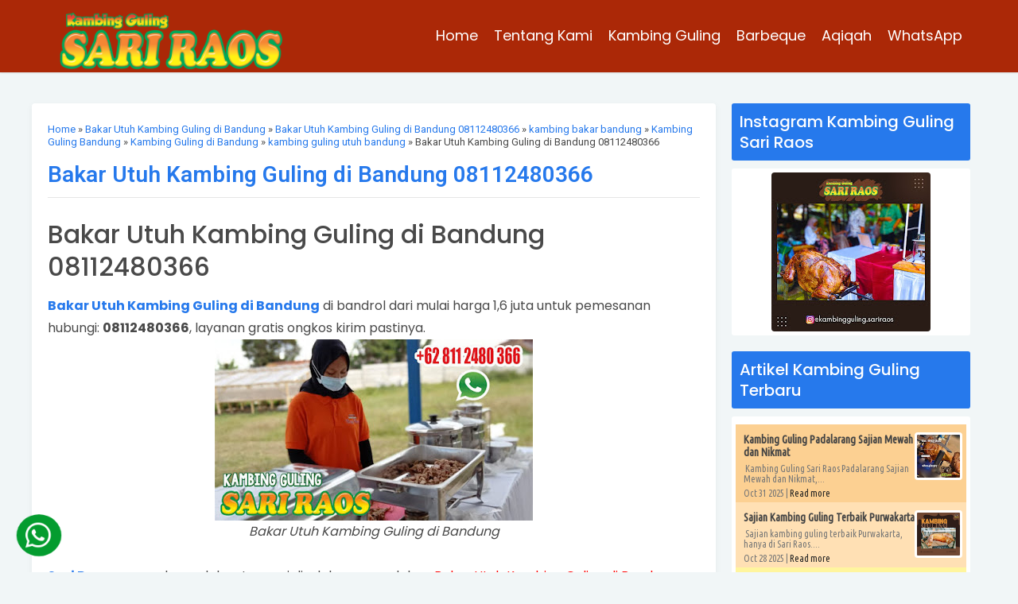

--- FILE ---
content_type: text/javascript; charset=UTF-8
request_url: https://www.sariraos.com/feeds/posts/default/-/Bakar%20Utuh%20Kambing%20Guling%20di%20Bandung%2008112480366?alt=json-in-script&callback=relpostimgcuplik&max-results=25
body_size: 19738
content:
// API callback
relpostimgcuplik({"version":"1.0","encoding":"UTF-8","feed":{"xmlns":"http://www.w3.org/2005/Atom","xmlns$openSearch":"http://a9.com/-/spec/opensearchrss/1.0/","xmlns$blogger":"http://schemas.google.com/blogger/2008","xmlns$georss":"http://www.georss.org/georss","xmlns$gd":"http://schemas.google.com/g/2005","xmlns$thr":"http://purl.org/syndication/thread/1.0","id":{"$t":"tag:blogger.com,1999:blog-342667464242899894"},"updated":{"$t":"2025-12-17T09:33:46.136+07:00"},"category":[{"term":"kambing guling"},{"term":"Kambing Guling Bandung"},{"term":"kambing guling ciwidey"},{"term":"kambing guling cimahi"},{"term":"kambing guling garut"},{"term":"Kambing Guling di Bandung"},{"term":"kambing guling di ciwidey"},{"term":"kambing guling lembang"},{"term":"kambing guling di garut"},{"term":"harga kambing Guling"},{"term":"jual kambing guling"},{"term":"kambing guling muda"},{"term":"kambing guling ciater"},{"term":"catering kambing guling"},{"term":"kambing guling di cimahi"},{"term":"jual kambing guling bandung"},{"term":"kambing guling di lembang"},{"term":"kambing guling kota bandung"},{"term":"spesialis kambing guling"},{"term":"Kambing Guling Cikampek"},{"term":"kambing guling muda bandung"},{"term":"Kambing Guling Padalarang"},{"term":"harga kambing guling bandung"},{"term":"kambing guling ciwidey bandung"},{"term":"kambing guling tasikmalaya"},{"term":"Guling Kambing"},{"term":"paket kambing guling bandung"},{"term":"Kambing Guling Di Ciater"},{"term":"catering kambing guling ciwidey"},{"term":"harga kambing guling ciwidey"},{"term":"kambing guling di ciwidey bandung"},{"term":"Kambing Guling Bekasi"},{"term":"kambing guling purwakarta"},{"term":"Kambing Guling karawang"},{"term":"kambing guling muda garut"},{"term":"paket kambing guling"},{"term":"Aqiqah"},{"term":"kambing bandung"},{"term":"bakar kambing guling"},{"term":"catering kambing guling garut"},{"term":"harga kambing guling garut"},{"term":"catering kambing guling di garut"},{"term":"kambing guling murah"},{"term":"pesan kambing guling bandung"},{"term":"Sari Raos"},{"term":"harga kambing guling di bandung"},{"term":"kambing cimahi"},{"term":"kambing guling antapani"},{"term":"kambing guling papandayan"},{"term":"kambing guling utuh"},{"term":"kambing lembang"},{"term":"supplier kambing guling"},{"term":"Kambing Guling Antapani Bandung"},{"term":"catering kambing guling di ciwidey"},{"term":"jual kambing bandung"},{"term":"jual kambing guling cimahi"},{"term":"Harga Kambing Guling di Garut"},{"term":"Kambing Guling Di Tasikmalaya"},{"term":"Kambing Guling Wanaraja"},{"term":"jual kambing guling lembang"},{"term":"kambing guling ujungberung"},{"term":"spesialis kambing guling muda"},{"term":"Kambing Guling Muda di Bandung"},{"term":"Kambing Guling Murah Bandung"},{"term":"catering kambing guling bandung"},{"term":"catering kambing guling cimahi"},{"term":"harga kambing guling di ciwidey"},{"term":"jual kambing"},{"term":"jual kambing guling ciater"},{"term":"jual kambing guling di bandung"},{"term":"jual kambing guling muda"},{"term":"kambing guling Sari Raos"},{"term":"kambing guling dago"},{"term":"kambing guling ujung berung"},{"term":"kambing guling utuh bandung"},{"term":"paket kambing guling di ciwidey"},{"term":"Aqiqah Garut"},{"term":"Kambing Guling Muda Ciwidey"},{"term":"Kambing Guling Muda di Garut"},{"term":"Kambing Guling Pasteur"},{"term":"bakar utuh kambing guling"},{"term":"catering kambing guling di cimahi"},{"term":"jual kambing guling di ciwidey"},{"term":"kambing guling ciater subang"},{"term":"kambing guling di bandung raya"},{"term":"kambing guling leles"},{"term":"kambing guling lembang bandung"},{"term":"kambing guling subang"},{"term":"layanan kambing guling"},{"term":"paket kambing guling ciwidey"},{"term":"Kambing Guling Ciamis"},{"term":"Kambing Guling Cirebon"},{"term":"Kambing Guling Darajat Pass"},{"term":"Kambing Guling Muda Lembang"},{"term":"Kambing Guling Muda di Ciwidey"},{"term":"Kambing Guling Utuh di Ciwidey"},{"term":"Nasi Briyani Cimahi"},{"term":"Paket Kambing Guling di Bandung"},{"term":"Sari Raos bandung"},{"term":"bakar kambing guling bandung"},{"term":"catering"},{"term":"catering kambing guling ciater"},{"term":"harga kambing guling cimahi"},{"term":"jasa kambing guling"},{"term":"jual kambing guling ciwidey"},{"term":"jual kambing guling garut"},{"term":"kambing guling berkualitas"},{"term":"kambing guling di ujungberung"},{"term":"kambing guling garut kota"},{"term":"kambing guling kadungora"},{"term":"kambing guling murah di bandung"},{"term":"kambing guling murah di ciwidey"},{"term":"kambing guling soreang"},{"term":"spesialis kambing guling di garut"},{"term":"Aqiqah di Garut"},{"term":"Kambing Guling Bandung Barat"},{"term":"Kambing Guling Ciparay"},{"term":"Kambing Guling Majalaya"},{"term":"Kambing Guling Muda Kota Bandung"},{"term":"Nasi Briyani Bandung"},{"term":"Paket Kambing Guling Cimahi"},{"term":"Supplier Kambing Guling Cimahi"},{"term":"Supplier Kambing Guling Purwakarta"},{"term":"bakar kambing guling di ciwidey"},{"term":"catering kambing guling lembang"},{"term":"harga jual kambing guling ciwidey"},{"term":"harga kambing guling di cimahi"},{"term":"harga kambing guling muda"},{"term":"jual kambing guling di cimahi"},{"term":"jual kambing guling di garut"},{"term":"kambing guling di garut kota"},{"term":"kambing guling kiloan bandung"},{"term":"spesialis kambing guling bandung"},{"term":"spesialis kambing guling cimahi"},{"term":"Aqiqah Bandung"},{"term":"Catering Kambing Guling Ciwidey Murah"},{"term":"Jual Kambing Guling Muda Bandung"},{"term":"Kambing Guling Ciwidey Murah"},{"term":"Kambing Guling Empuk di Bandung"},{"term":"Kambing Guling Kuningan"},{"term":"Kambing Guling Rancamanyar"},{"term":"Kambing Guling Sari Raos Bandung"},{"term":"Kambing Guling Sumedang"},{"term":"Kambing Guling Utuh di Garut"},{"term":"Kambing Guling di Majalaya"},{"term":"Kerjasama Rumah Makan"},{"term":"Layanan Kambing Guling di Garut"},{"term":"Nasi Kebuli Bandung"},{"term":"Spesialis Kambing Guling Garut"},{"term":"Supplier Kambing Guling Muda"},{"term":"ahlinya kambing guling"},{"term":"bakar kambing guling garut"},{"term":"catering kambing guling ciwidey bandung"},{"term":"harga jual kambing guling"},{"term":"harga kambing guling 2021"},{"term":"harga kambing guling ciwidey bandung"},{"term":"harga kambing guling sari raos"},{"term":"harga paket kambing guling"},{"term":"jual kambing guling kota bandung"},{"term":"jual kambing guling muda di ciwidey"},{"term":"kambing bakar bandung"},{"term":"kambing guling cimahi bandung"},{"term":"kambing guling di bandung kota"},{"term":"kambing guling di kota garut"},{"term":"kambing guling di sekitar bandung"},{"term":"kambing guling margahayu"},{"term":"kambing guling muda cimahi"},{"term":"kambing guling murah di garut"},{"term":"kambing guling utuh lembang"},{"term":"pesan kambing guling"},{"term":"spesialis kambing guling ciwidey"},{"term":"spesialis kambing guling lembang"},{"term":"Aqiqah Tasikmalaya"},{"term":"Aqiqah di Bandung"},{"term":"Catering Kambing Guling Muda Bandung"},{"term":"Catering Kambing Guling Muda Garut"},{"term":"Catering Kambing Guling Padalarang"},{"term":"Delivery Kambing Guling Ciwidey"},{"term":"Guling Kambing Ciwidey"},{"term":"Harga Kambing Guling 2022"},{"term":"Harga Kambing Guling Kota Bandung"},{"term":"Harga Paket Kambing Guling Bandung"},{"term":"Jual Kambing Guling Tasikmalaya"},{"term":"Jual Kebuli Kambing Guling"},{"term":"Kambing Guling Bandung Empuk"},{"term":"Kambing Guling Batununggal"},{"term":"Kambing Guling Cicalengka"},{"term":"Kambing Guling Cikampek Karawang"},{"term":"Kambing Guling Empuk di Ciater"},{"term":"Kambing Guling Enak"},{"term":"Kambing Guling Lezat Ciwidey"},{"term":"Kambing Guling Majalengka"},{"term":"Kambing Guling Muda Purwakarta"},{"term":"Kambing Guling Murah Ciater"},{"term":"Kambing Guling Murah Tasikmalaya"},{"term":"Kambing Guling Murah di Tasikmalaya"},{"term":"Kambing Guling Padalarang Bandung"},{"term":"Kambing Guling Pasteur Bandung"},{"term":"Kambing Guling Rancamanyar Bandung"},{"term":"Kambing Guling Utuh Garut"},{"term":"Kambing Guling di Cicalengka Bandung"},{"term":"Kambing Guling di Margahayu"},{"term":"Kambing Guling di Sekitar Garut"},{"term":"Kebuli Kambing Guling"},{"term":"Kerjasama usaha Rumah Makan"},{"term":"Paket Kebuli Kambing Guling"},{"term":"Paket Nasi Kebuli Kambing Guling"},{"term":"Pesan Antar Kambing Guling di Bandung"},{"term":"Rumah Makan Sari Raos"},{"term":"Rumah Makan Sari Raos Bandung"},{"term":"Spesialis Kambing Guling Muda Ciater"},{"term":"Spesialis Kambing Guling Muda Cimahi"},{"term":"Supplier Kambing Guling Murah"},{"term":"Supplier Kambing Guling Utuh"},{"term":"bakar kambing guling di bandung"},{"term":"bakar kambing guling di garut"},{"term":"catering kambing guling muda"},{"term":"delivery kambing guling"},{"term":"harga catering kambing guling ciwidey"},{"term":"harga jual kambing guling ciwidey bandung"},{"term":"harga kambing guling di lembang"},{"term":"harga kambing guling lembang"},{"term":"hidangan kambing guling ciwidey"},{"term":"jasa bakar kambing guling"},{"term":"jasa layanan kambing guling"},{"term":"jual kambing guling di ciwidey bandung"},{"term":"jual kambing guling di lembang"},{"term":"jual kambing guling utuh"},{"term":"jual kambing muda bandung"},{"term":"jual kambing sekitar bandung"},{"term":"kambing guling 2021"},{"term":"kambing guling arcamanik"},{"term":"kambing guling di dago"},{"term":"kambing guling di kota bandung"},{"term":"kambing guling di purwakarta"},{"term":"kambing guling di sekitar cimahi"},{"term":"kambing guling di soreang"},{"term":"kambing guling enak bandung"},{"term":"kambing guling enak di bandung"},{"term":"kambing guling kiloan"},{"term":"kambing guling kiloan di bandung"},{"term":"kambing guling murah ciwidey"},{"term":"kambing guling murah garut"},{"term":"kambing guling utuh ciwidey"},{"term":"kambing guling utuh di bandung"},{"term":"kambing guling utuh di lembang"},{"term":"layanan catering kambing guling"},{"term":"layanan kambing guling bandung"},{"term":"layanan kambing guling cimahi"},{"term":"layanan kambing guling ciwidey"},{"term":"paket kambing guling di cimahi"},{"term":"paket kambing guling di ciwidey bandung"},{"term":"paket kambing guling di garut"},{"term":"paket kambing guling lembang"},{"term":"paket kambing guling muda"},{"term":"paket lengkap kambing guling"},{"term":"pelayanan kambing guling di ciwidey"},{"term":"pesan kambing guling di ciwidey"},{"term":"spesialis kambing guling di ciwidey"},{"term":"Bakar Kambing Guling Utuh Di Ciwidey"},{"term":"Bakar Utuh Kambing Guling Padalarang"},{"term":"Briyani Kambing Guling"},{"term":"Catering Bakar Kambing Guling Ciwidey"},{"term":"Catering Kambing Guling Cikampek"},{"term":"Catering Kambing Guling Cikampek Karawang"},{"term":"Catering Kambing Guling Garut Kota"},{"term":"Catering Kambing Guling Leles"},{"term":"Catering Kambing Guling Muda Cikampek"},{"term":"Catering Kambing Guling Muda Cikampek Karawang"},{"term":"Catering Kambing Guling Muda Ciwidey"},{"term":"Catering Kambing Guling Muda di Ciwidey"},{"term":"Catering Kambing Guling Murah Cimahi"},{"term":"Catering Kambing Guling Sekitar Ciwidey"},{"term":"Catering Kambing Guling Tasikmalaya"},{"term":"Catering Kambing Guling Wanaraja"},{"term":"Catering Kambing Guling di Lembang"},{"term":"Catering aqiqah"},{"term":"Delivery Kambing Guling Ciater"},{"term":"Harga Jual Kambing Guling Kota Bandung"},{"term":"Harga Jual Kambing Guling Kota Bandung 2022"},{"term":"Harga Kambing Guling Ciater"},{"term":"Harga Kambing Guling Ciater 2021"},{"term":"Harga Kambing Guling Cikampek"},{"term":"Harga Kambing Guling Cikampek Karawang"},{"term":"Harga Kambing Guling Darajat Pass"},{"term":"Harga Kambing Guling Muda Cikampek"},{"term":"Harga Kambing Guling Muda Cikampek Karawang"},{"term":"Harga Kambing Guling Murah di Bandung"},{"term":"Harga Kambing Guling Murah di Garut"},{"term":"Harga Kambing Guling Ujung Berung"},{"term":"Harga Kambing Guling di Bandung Terbaru"},{"term":"Hidangan Kambing Guling di Bandung"},{"term":"Hidangan Kambing Guling di Ciwidey"},{"term":"Jasa Kambing Guling Cikampek"},{"term":"Jasa Kambing Guling Cikampek Karawang"},{"term":"Jasa Kambing Guling Muda"},{"term":"Jasa Kambing Guling Muda Cikampek"},{"term":"Jasa Kambing Guling Muda Cikampek Karawang"},{"term":"Jasa Kambing Guling di Bandung"},{"term":"Jasa Layanan Kambing Guling di Ciwidey"},{"term":"Jual Briyani Kambing Guling"},{"term":"Jual Kambing Guling Briyani"},{"term":"Jual Kambing Guling Cikampek"},{"term":"Jual Kambing Guling Cikampek Karawang"},{"term":"Jual Kambing Guling Kebuli"},{"term":"Jual Kambing Guling Kiloan"},{"term":"Jual Kambing Guling Muda Cikampek"},{"term":"Jual Kambing Guling Muda Cikampek Karawang"},{"term":"Jual Kambing Guling Muda Ciwidey Bandung"},{"term":"Jual Kambing Guling Muda Garut"},{"term":"Jual Kambing Guling Muda di Garut"},{"term":"Jual Kambing Guling Murah Ciwidey"},{"term":"Jual Kambing Guling Nasi Kebuli"},{"term":"Jual Kambing Guling di Ciater"},{"term":"Jual Nasi Briyani Kambing Guling"},{"term":"Jual Nasi Kebuli Kambing Guling"},{"term":"Kambing Guling Arcamanik Bandung"},{"term":"Kambing Guling Baleendah"},{"term":"Kambing Guling Bandung Dadakan Potong"},{"term":"Kambing Guling Bandung Halal"},{"term":"Kambing Guling Bandung Recommended Lezat"},{"term":"Kambing Guling Bandung Recommended Lezat Mantap"},{"term":"Kambing Guling Batujajar"},{"term":"Kambing Guling Bayongbong"},{"term":"Kambing Guling Berkualitas Ciwidey Bandung"},{"term":"Kambing Guling Briyani"},{"term":"Kambing Guling Cikajang"},{"term":"Kambing Guling Ciumbuleuit"},{"term":"Kambing Guling Ciwidey Murah Berkualitas"},{"term":"Kambing Guling Di Ciumbuleuit"},{"term":"Kambing Guling Empuk Bandung"},{"term":"Kambing Guling Empuk Cimahi"},{"term":"Kambing Guling Garut Murah"},{"term":"Kambing Guling Kebuli"},{"term":"Kambing Guling Leles Garut"},{"term":"Kambing Guling Lembang Murah"},{"term":"Kambing Guling Lezat"},{"term":"Kambing Guling Muda Cikampek"},{"term":"Kambing Guling Muda Cikampek Karawang"},{"term":"Kambing Guling Murah Padalarang"},{"term":"Kambing Guling Padalarang Murah"},{"term":"Kambing Guling Pangalengan"},{"term":"Kambing Guling Samarang"},{"term":"Kambing Guling Tasik"},{"term":"Kambing Guling Termurah Ciwidey"},{"term":"Kambing Guling Termurah di Ciwidey"},{"term":"Kambing Guling Ujungberung Bandung"},{"term":"Kambing Guling Utuh Ciater"},{"term":"Kambing Guling Utuh di Ciater"},{"term":"Kambing Guling di Arcamanik"},{"term":"Kambing Guling di Baleendah"},{"term":"Kambing Guling di Batununggal"},{"term":"Kambing Guling di Bojongloa"},{"term":"Kambing Guling di Ciparay"},{"term":"Kambing Guling di Kadungora Garut"},{"term":"Kambing Guling di Pangalengan"},{"term":"Kambing Guling di Tasik"},{"term":"Kambing Guling di Ujung Berung"},{"term":"Kambing Guling di batujajar"},{"term":"Kambing Guling muda di Lembang"},{"term":"Kambing guling spesial"},{"term":"Kebuli Kambing Guling Bandung"},{"term":"Kerjasama Usaha"},{"term":"Layanan Kambing Guling Cikampek"},{"term":"Layanan Kambing Guling Cikampek Karawang"},{"term":"Layanan Kambing Guling Muda"},{"term":"Layanan Kambing Guling Muda Cikampek"},{"term":"Layanan Kambing Guling Muda Cikampek Karawang"},{"term":"Nasi Kebuli Cimahi"},{"term":"Nasi Kebuli Kambing Guling"},{"term":"Nasi Kebuli Kambing Guling Bandung"},{"term":"Paket Kambing Guling Briyani"},{"term":"Paket Kambing Guling Cikampek"},{"term":"Paket Kambing Guling Cikampek Karawang"},{"term":"Paket Kambing Guling Ciwidey Bandung"},{"term":"Paket Kambing Guling Kebuli"},{"term":"Paket Kambing Guling Muda Cikampek"},{"term":"Paket Kambing Guling Muda Cikampek Karawang"},{"term":"Paket Kambing Guling Nasi Kebuli"},{"term":"Paket Kambing Guling Sari Raos Bandung"},{"term":"Paket Kambing Guling di Ciater"},{"term":"Paket Nasi Briyani Kambing Guling"},{"term":"Paket Puas Kambing Guling"},{"term":"Pesan Antar Kambing Guling"},{"term":"Pesan Antar Kambing Guling Lembang"},{"term":"Pesan Antar Kambing Guling di Ciwidey"},{"term":"Rumah Makan di Pekalongan"},{"term":"Sari Raos Pekalongan"},{"term":"Spesialis Hidangan Kambing Guling"},{"term":"Spesialis Kambing Guling Kota Bandung"},{"term":"Spesialis Kambing Guling Muda Bandung"},{"term":"Spesialis Kambing Guling Muda Ciater Subang"},{"term":"Spesialis Kambing Guling Muda Ciwidey"},{"term":"Spesialis Kambing Guling Muda Kota Bandung"},{"term":"Spesialis Kambing Guling Muda Kota Bandung 08112480366"},{"term":"Spesialis Kambing Guling Muda di Garut"},{"term":"Spesialis Kambing Guling Soreang"},{"term":"Supplier Kambing Guling Muda Cikampek Karawang"},{"term":"Supplier Kambing Guling Murah Cikampek Karawang"},{"term":"Supplier Kambing Guling Utuh Cikampek Karawang"},{"term":"Usaha Rumah Makan"},{"term":"ahlinya kambing guling di cimahi"},{"term":"aqiqah cimahi"},{"term":"aqiqah tasik malaya"},{"term":"bakar kambing guling ciwidey"},{"term":"bakar kambing guling utuh ciwidey"},{"term":"bakar kambing guling utuh di bandung"},{"term":"bakar utuh kambing guling bandung"},{"term":"bakar utuh kambing guling ciwidey"},{"term":"catering kambing bandung"},{"term":"catering kambing guling di bandung"},{"term":"catering kambing guling murah"},{"term":"delivery kambing guling garut"},{"term":"harga jual kambing guling bandung"},{"term":"harga kambing guling di ciwidey bandung"},{"term":"harga kambing guling muda bandung"},{"term":"harga kambing guling murah garut"},{"term":"harga kambing guling per ekor"},{"term":"harga kambing guling sari raos bandung"},{"term":"harga kambing guling soreang"},{"term":"harga kambing guling terbaru"},{"term":"harga kambing guling terbaru di bandung"},{"term":"harga kambing guling utuh"},{"term":"harga paket kambing guling ciwidey"},{"term":"harga paket kambing guling di bandung"},{"term":"harga paket kambing guling di ciwidey"},{"term":"harga terbaru kambing guling bandung"},{"term":"jagonya kambing guling"},{"term":"jasa bakar kambing guling bandung"},{"term":"jasa kambing guling di lembang"},{"term":"jasa layanan kambing guling di bandung"},{"term":"jual kambing guling di bandung kota"},{"term":"jual kambing guling murah"},{"term":"jual kambing guling per ekor"},{"term":"jual kambing guling utuh bandung"},{"term":"jual kambing guling utuh di bandung"},{"term":"jual kambing guling utuh di lembang"},{"term":"jual kambing guling utuh lembang"},{"term":"kambing guling bandung gratis ongkir"},{"term":"kambing guling berkualitas di garut"},{"term":"kambing guling cianjur"},{"term":"kambing guling cimahi termurah"},{"term":"kambing guling di antapani bandung"},{"term":"kambing guling di ciater subang"},{"term":"kambing guling di cibiru"},{"term":"kambing guling di cicalengka"},{"term":"kambing guling di cimahi bandung"},{"term":"kambing guling di rancaekek bandung"},{"term":"kambing guling di soreang bandung"},{"term":"kambing guling kiloan di lembang"},{"term":"kambing guling kiloan lembang"},{"term":"kambing guling kota garut"},{"term":"kambing guling lezat di bandung"},{"term":"kambing guling muda ciater"},{"term":"kambing guling murah cimahi"},{"term":"kambing guling raos"},{"term":"kambing guling recommended"},{"term":"kambing guling sarijadi"},{"term":"kambing guling soreang bandung"},{"term":"kambing guling termurah"},{"term":"kambing guling untuk pernikahan"},{"term":"kambing guling utuh cimahi"},{"term":"kambing muda bandung"},{"term":"kambingguling"},{"term":"kebuli bandung"},{"term":"layanan kambing guling garut"},{"term":"pesan antar kambing guling ciwidey"},{"term":"pesan kambing guling murah di bandung"},{"term":"pusat kambing guling"},{"term":"pusat kambing guling bandung"},{"term":"pusat kambing guling di bandung"},{"term":"spesialis bakar kambing guling cimahi"},{"term":"spesialis kambing guling di bandung"},{"term":"spesialis kambing guling di cimahi"},{"term":"spesialis kambing guling di kota bandung"},{"term":"spesialis kambing lembang"},{"term":"Ahlinya Kambing Guling Ciater"},{"term":"Ahlinya Kambing Guling Ciater Subang"},{"term":"Ahlinya Kambing Guling Ciater Subang 08112480366"},{"term":"Ahlinya Kambing Guling Cimahi"},{"term":"Ahlinya Kambing Guling Muda Bandung"},{"term":"Ahlinya Kambing Guling Muda di Padalarang"},{"term":"Ahlinya Kambing Guling di Bandung Raya 08112480366"},{"term":"Ahlinya Kambing Guling di Cimahi 08112480366"},{"term":"Ahlinya Kambing Guling di Ciwidey"},{"term":"Ahlinya Kambing Guling di Garut Kota"},{"term":"Ahlinya Kambing Guling di Sekitar Bandung 08112480366"},{"term":"Aqiqah Di Tasikmalaya Murah"},{"term":"Aqiqah Free Ongkir di Kota Bandung"},{"term":"Aqiqah Garut Kota"},{"term":"Aqiqah Kota Bandung"},{"term":"Aqiqah Modern Sari Raos"},{"term":"Aqiqah Murah Garut"},{"term":"Aqiqah Murah Tasikmalaya"},{"term":"Aqiqah Murah di Garut"},{"term":"Aqiqah Murah di Kota Tasikmalaya"},{"term":"Aqiqah Online sesuai Syari'at di Garut"},{"term":"Aqiqah Tasik"},{"term":"Aqiqah Tasikmalaya Murah"},{"term":"Aqiqah TerMurah di Garut"},{"term":"Aqiqah dan Kambing Guling di Bandung"},{"term":"Aqiqah di Bandung Gratis Ongkir"},{"term":"Aqiqah di Garut Kota"},{"term":"Aqiqah di Garut Terima Beres"},{"term":"Aqiqah di Kota Bandung"},{"term":"Aqiqah di Kota Tasikmalaya"},{"term":"Aqiqah di Tasikmalaya"},{"term":"BBQ Kambing Guling Di Cimahi Bandung | 08112480366"},{"term":"BBQ kambing guling"},{"term":"Bakar Kambing Guling Bandung Live"},{"term":"Bakar Kambing Guling Bandung Live Barbeque"},{"term":"Bakar Kambing Guling Bandung Per Ekor"},{"term":"Bakar Kambing Guling Bandung Recommended"},{"term":"Bakar Kambing Guling Bandung Recommended Mantap"},{"term":"Bakar Kambing Guling Bandung Utuh"},{"term":"Bakar Kambing Guling Di Ciwidey Bandung | 081312098468"},{"term":"Bakar Kambing Guling Lembang"},{"term":"Bakar Kambing Guling Muda Ciwidey"},{"term":"Bakar Kambing Guling Muda Garut"},{"term":"Bakar Kambing Guling Muda di Bandung 08112480366"},{"term":"Bakar Kambing Guling Padalarang"},{"term":"Bakar Kambing Guling Padalarang Bandung"},{"term":"Bakar Kambing Guling Padalarang Bandung Berkualitas"},{"term":"Bakar Kambing Guling Per Ekor di Bandung"},{"term":"Bakar Kambing Guling Per Ekor di Bandung | 08112480366"},{"term":"Bakar Kambing Guling Per Ekor di Garut"},{"term":"Bakar Kambing Guling Tasikmalaya"},{"term":"Bakar Kambing Guling Utuh Bandung Barat"},{"term":"Bakar Kambing Guling Utuh Bandung Barat Recommended"},{"term":"Bakar Kambing Guling Utuh Ciater - Sari Raos"},{"term":"Bakar Kambing Guling Utuh Ciwidey ~ Berkualitas"},{"term":"Bakar Kambing Guling Utuh Garut"},{"term":"Bakar Kambing Guling Utuh Padalarang"},{"term":"Bakar Kambing Guling Utuh Padalarang BandungBakar Kambing Guling Utuh Padalarang Bandung"},{"term":"Bakar Kambing Guling Utuh di Antapani Bandung"},{"term":"Bakar Kambing Guling Utuh di Bandung 08112480366"},{"term":"Bakar Kambing Guling Utuh di Bandung LiveBBQ"},{"term":"Bakar Kambing Guling Utuh di Garut"},{"term":"Bakar Kambing Guling di Cicalengka Bandung"},{"term":"Bakar Kambing Guling di Garut 08112480366"},{"term":"Bakar Kambing Guling di Garut Kota"},{"term":"Bakar Kambing Guling di Kota Bandung 08112480366"},{"term":"Bakar Kambing Guling di Lembang"},{"term":"Bakar Kambing Guling di Sekitar Bandung"},{"term":"Bakar Kambing Guling di Sekitar Bandung Recommended"},{"term":"Bakar Utuh Kambing Guling Bandung Barat"},{"term":"Bakar Utuh Kambing Guling Bandung Barat 081124803666"},{"term":"Bakar Utuh Kambing Guling Bandung | 08112480366"},{"term":"Bakar Utuh Kambing Guling Cimahi - 081312098468"},{"term":"Bakar Utuh Kambing Guling Cimahi - Bandung | 081124803666"},{"term":"Bakar Utuh Kambing Guling Ciwidey Bandung"},{"term":"Bakar Utuh Kambing Guling Garut ~ Berkualitas"},{"term":"Bakar Utuh Kambing Guling Gunung Papandayan"},{"term":"Bakar Utuh Kambing Guling Kota Bandung"},{"term":"Bakar Utuh Kambing Guling Kota Bandung | 08112480366"},{"term":"Bakar Utuh Kambing Guling Padalarang Bandung"},{"term":"Bakar Utuh Kambing Guling di Bandung"},{"term":"Bakar Utuh Kambing Guling di Bandung 08112480366"},{"term":"Bakar Utuh Kambing Guling di Ciwidey"},{"term":"Briyani Kambing Guling Bandung"},{"term":"Briyani Kambing Guling Bandung 08112480366"},{"term":"Briyani Kambing Guling Cimahi"},{"term":"Briyani Kambing Guling Cimahi 08112480366"},{"term":"Catering Aqiqah Sari Raos di Cimahi"},{"term":"Catering Bakar Kambing Guling Ciwidey Murah"},{"term":"Catering Bakar Kambing Guling Ciwidey ~ Bandung"},{"term":"Catering Bakar Kambing Guling di Ciwidey"},{"term":"Catering Bakar Kambing Guling di Garut"},{"term":"Catering Cimahi"},{"term":"Catering Guling Kambing Ciwidey"},{"term":"Catering Guling Kambing di Ciwidey"},{"term":"Catering Kambing Guling Bandung Berkualitas"},{"term":"Catering Kambing Guling Bandung Berkualitas Terbaik"},{"term":"Catering Kambing Guling Bandung Berkualitas Terbaik Pastinya"},{"term":"Catering Kambing Guling Bekasi"},{"term":"Catering Kambing Guling Berkualitas Ciwidey Bandung"},{"term":"Catering Kambing Guling Berkualitas di Garut"},{"term":"Catering Kambing Guling Ciamis"},{"term":"Catering Kambing Guling Ciater Subang - Sari Raos"},{"term":"Catering Kambing Guling Cigombong"},{"term":"Catering Kambing Guling Cikampek Karawang 08112480366"},{"term":"Catering Kambing Guling Cikole"},{"term":"Catering Kambing Guling Cimahi - Enak"},{"term":"Catering Kambing Guling Cimahi - Enak Bekualitas"},{"term":"Catering Kambing Guling Ciparay"},{"term":"Catering Kambing Guling Cirebon"},{"term":"Catering Kambing Guling Ciwidey Bandung Berkualitas"},{"term":"Catering Kambing Guling Ciwidey Bandung Termurah"},{"term":"Catering Kambing Guling Ciwidey Bandung | 081312098468"},{"term":"Catering Kambing Guling Ciwidey ~ Murah"},{"term":"Catering Kambing Guling Dago"},{"term":"Catering Kambing Guling Darajat Pass"},{"term":"Catering Kambing Guling Empuk Padalarang"},{"term":"Catering Kambing Guling Garut 081124803666"},{"term":"Catering Kambing Guling Garut Kota 08112480366"},{"term":"Catering Kambing Guling Garut Murah"},{"term":"Catering Kambing Guling Garut Utuh"},{"term":"Catering Kambing Guling Garut ~ TerMurah"},{"term":"Catering Kambing Guling Kalideres"},{"term":"Catering Kambing Guling Ke Ciparay"},{"term":"Catering Kambing Guling Kuningan"},{"term":"Catering Kambing Guling Lezat Ciwidey"},{"term":"Catering Kambing Guling Muda Bandung 08112480366"},{"term":"Catering Kambing Guling Muda Batununggal"},{"term":"Catering Kambing Guling Muda Ciater Subang"},{"term":"Catering Kambing Guling Muda Cikampek Karawang 08112480366"},{"term":"Catering Kambing Guling Muda Garut 2022."},{"term":"Catering Kambing Guling Muda Garut Recommended"},{"term":"Catering Kambing Guling Muda Kota Bandung"},{"term":"Catering Kambing Guling Muda Lembang"},{"term":"Catering Kambing Guling Muda Tasikmalaya"},{"term":"Catering Kambing Guling Muda di Ciwidey Bandung"},{"term":"Catering Kambing Guling Muda di Garut"},{"term":"Catering Kambing Guling Muda di Garut Kota"},{"term":"Catering Kambing Guling Muda di Lembang"},{"term":"Catering Kambing Guling Muda di Pangalengan"},{"term":"Catering Kambing Guling Murah Ciater"},{"term":"Catering Kambing Guling Murah Cimahi 08112480366"},{"term":"Catering Kambing Guling Murah Ciwidey"},{"term":"Catering Kambing Guling Murah Ciwidey 2021"},{"term":"Catering Kambing Guling Murah Ciwidey Bandung"},{"term":"Catering Kambing Guling Murah Garut"},{"term":"Catering Kambing Guling Murah Garut Kota 08112480366"},{"term":"Catering Kambing Guling Murah di Batununggal"},{"term":"Catering Kambing Guling Murah di Ciwidey"},{"term":"Catering Kambing Guling Murah di Garut"},{"term":"Catering Kambing Guling Murah di Garut 08112480366"},{"term":"Catering Kambing Guling Murah di Sekitar Ciwidey"},{"term":"Catering Kambing Guling Murah di Ujungberung"},{"term":"Catering Kambing Guling Padalarang Bandung"},{"term":"Catering Kambing Guling Papandayan"},{"term":"Catering Kambing Guling Per Ekor Padalarang"},{"term":"Catering Kambing Guling Sekitar Ciwidey Bandung"},{"term":"Catering Kambing Guling September 2020 Lembang"},{"term":"Catering Kambing Guling Soreang 081312098468"},{"term":"Catering Kambing Guling Tasikmalaya 08112480366"},{"term":"Catering Kambing Guling Ujung Berung"},{"term":"Catering Kambing Guling Utuh Ciater"},{"term":"Catering Kambing Guling Utuh di Ciater"},{"term":"Catering Kambing Guling Utuh di Cimahi"},{"term":"Catering Kambing Guling Utuh di Garut"},{"term":"Catering Kambing Guling Yang Recommended"},{"term":"Catering Kambing Guling di Arcamanik Bandung"},{"term":"Catering Kambing Guling di Ciater"},{"term":"Catering Kambing Guling di Cirebon"},{"term":"Catering Kambing Guling di Ciwidey Bandung | 08112480366"},{"term":"Catering Kambing Guling di Dago"},{"term":"Catering Kambing Guling di Garut Recommended"},{"term":"Catering Kambing Guling di Garut Recommended berkualitas"},{"term":"Catering Kambing Guling di Garut Utuh"},{"term":"Catering Kambing Guling di Kota Garut"},{"term":"Catering Kambing Guling di Kuningan"},{"term":"Catering Kambing Guling di Leles"},{"term":"Catering Kambing Guling di Majalengka"},{"term":"Catering Kambing Guling di Padalarang"},{"term":"Catering Kambing Guling di Padalarang Murah"},{"term":"Catering Kambing Guling di Pangalengan"},{"term":"Catering Kambing Guling di Sekitar Ciwidey"},{"term":"Catering Kambing Guling di Sekitar Garut"},{"term":"Catering Kambing Guling di Tasikmalaya"},{"term":"Catering Kambing Guling di Ujungberung"},{"term":"Catering Murah Kambing Guling Bandung"},{"term":"Catering Murah Kambing Guling Bandung Recommended"},{"term":"Catering Wisata Kambing Guling Bandung Murah"},{"term":"Catering Wisata Kambing Guling Ciwidey"},{"term":"Catering Wisata Kambing Guling Garut Kota"},{"term":"Delivery  Kambing Guling Ciwidey"},{"term":"Delivery Catering Kambing Guling di Ciwidey Bandung"},{"term":"Delivery Kambing Guling Ciater - Gratis Ongkir"},{"term":"Delivery Kambing Guling Ciater Per Ekor"},{"term":"Delivery Kambing Guling Cimahi"},{"term":"Delivery Kambing Guling Cimahi Empuk"},{"term":"Delivery Kambing Guling Cimahi Empuk Berkualitas"},{"term":"Delivery Kambing Guling Ciwidey ~ Free Ongkir"},{"term":"Delivery Kambing Guling Garut ~ Free Ongkir"},{"term":"Delivery Kambing Guling Lembang Murah"},{"term":"Delivery Kambing Guling Lembut Ciater"},{"term":"Delivery Kambing Guling Lezat Ciwidey"},{"term":"Delivery Kambing Guling Muda Garut"},{"term":"Delivery Kambing Guling Tasikmalaya"},{"term":"Delivery Kambing Guling di Antapani"},{"term":"Delivery Kambing Guling di Cimahi 08112480366"},{"term":"Delivery Kambing Guling di Lembang"},{"term":"Delivery Kambing Guling di Lembang Free Ong"},{"term":"Delivery Kambing Guling di Tasikmalaya"},{"term":"Empuk ! Kambing Guling Ciater"},{"term":"Empuk ! Kambing Guling Sari Raos di Ciwidey"},{"term":"Free Ongkir"},{"term":"Gratis Ongkir! Kambing Guling Bandung 08112480366"},{"term":"Gratis Ongkir! Kambing Guling Bandung.kambing guling bandung"},{"term":"Gubukan Kambing Guling Ciwidey - Sari Raos"},{"term":"Guling Bandung"},{"term":"Guling Kambing Ciater"},{"term":"Guling Kambing Cimahi"},{"term":"Guling Kambing Ciumbuleuit"},{"term":"Guling Kambing Empuk di Bandung"},{"term":"Guling Kambing Murah Ciater"},{"term":"Guling Kambing Murah di Ciater"},{"term":"Guling Kambing Murah di Tasikmalaya"},{"term":"Guling Kambing Tasikmalaya"},{"term":"Guling Kambing Ujung Berung"},{"term":"Guling Kambing di Bandung"},{"term":"Guling Kambing di Ciater"},{"term":"Guling Kambing di Ciwidey"},{"term":"Guling kambing di Tasikmalaya"},{"term":"Harga Aqiqah Sari Raos di Bandung"},{"term":"Harga Catering Kambing Guling Ciwidey - 2020"},{"term":"Harga Gubukan Kambing Guling Lembang - Sari Raos"},{"term":"Harga Jual Kambing Guling Bandung Terbaru"},{"term":"Harga Jual Kambing Guling Bandung Terbaru 2022"},{"term":"Harga Jual Kambing Guling Bekasi"},{"term":"Harga Jual Kambing Guling Bekasi Terbaru"},{"term":"Harga Jual Kambing Guling Ciwidey Per Ekor"},{"term":"Harga Jual Kambing Guling Ciwidey Terbaru"},{"term":"Harga Jual Kambing Guling Ciwidey Terbaru - Sari Raos"},{"term":"Harga Jual Kambing Guling Garut"},{"term":"Harga Jual Kambing Guling Muda Bandung"},{"term":"Harga Jual Kambing Guling Muda Bandung 2022"},{"term":"Harga Jual Kambing Guling Muda Ciwidey"},{"term":"Harga Jual Kambing Guling Murah Ciwidey Bandung"},{"term":"Harga Jual Kambing Guling Per Ekor di Ciwidey"},{"term":"Harga Jual Kambing Guling Utuh di Bandung"},{"term":"Harga Jual Kambing Guling Utuh di Bandung 2022"},{"term":"Harga Jual Kambing Guling di Bandung 2022"},{"term":"Harga Jual Kambing Guling di Ciwidey Bandung"},{"term":"Harga Jual Kambing Guling di Leles"},{"term":"Harga Jual Kambing Guling di Leles Garut"},{"term":"Harga Jual Kambing Guling di Sukajadi"},{"term":"Harga Jual Kambing Guling di Sukajadi Bandung"},{"term":"Harga Kambing Guling 2022 Terbaru"},{"term":"Harga Kambing Guling 2022 Terbaru di Bandung"},{"term":"Harga Kambing Guling Antapani"},{"term":"Harga Kambing Guling Antapani Bandung"},{"term":"Harga Kambing Guling Bandung Barat"},{"term":"Harga Kambing Guling Bandung Barat 2022"},{"term":"Harga Kambing Guling Bandung Per"},{"term":"Harga Kambing Guling Bandung Per Ekor"},{"term":"Harga Kambing Guling Bandung Ramadhan"},{"term":"Harga Kambing Guling Bandung Ramadhan 1443H"},{"term":"Harga Kambing Guling Bandung Terbaru"},{"term":"Harga Kambing Guling Bandung | 08112480366"},{"term":"Harga Kambing Guling Bekasi"},{"term":"Harga Kambing Guling Bulan Puasa"},{"term":"Harga Kambing Guling Bulan Puasa 2022"},{"term":"Harga Kambing Guling Ciamis"},{"term":"Harga Kambing Guling Cianjur 2021"},{"term":"Harga Kambing Guling Ciater Terbaru"},{"term":"Harga Kambing Guling Ciater Terbaru 2022"},{"term":"Harga Kambing Guling Cikajang Garut"},{"term":"Harga Kambing Guling Cikampek Karawang 08112480366"},{"term":"Harga Kambing Guling Cimahi 2021"},{"term":"Harga Kambing Guling Cimahi 2022"},{"term":"Harga Kambing Guling Cimahi 2022 Terbaru"},{"term":"Harga Kambing Guling Cimahi Terbaru"},{"term":"Harga Kambing Guling Cimahi Terbaru Murah"},{"term":"Harga Kambing Guling Ciwidey - Per Ekor"},{"term":"Harga Kambing Guling Ciwidey Bandung Murah"},{"term":"Harga Kambing Guling Ciwidey Bandung Terbaru"},{"term":"Harga Kambing Guling Garut 2021"},{"term":"Harga Kambing Guling Garut 2022"},{"term":"Harga Kambing Guling Garut 2022 Terbaru"},{"term":"Harga Kambing Guling Idul Adha 1441H"},{"term":"Harga Kambing Guling Kadungora"},{"term":"Harga Kambing Guling Kiloan Bandung"},{"term":"Harga Kambing Guling Kiloan di Cimahi 2022"},{"term":"Harga Kambing Guling Kiloan | Siap Santap"},{"term":"Harga Kambing Guling Kota Bandung 2022"},{"term":"Harga Kambing Guling Kota Bandung 2022 Terbaru"},{"term":"Harga Kambing Guling Kota Bandung Baru"},{"term":"Harga Kambing Guling Kota Bandung Terbaru"},{"term":"Harga Kambing Guling Kota Bandung Terbaru 2022"},{"term":"Harga Kambing Guling Lembang September 2020"},{"term":"Harga Kambing Guling Margahayu"},{"term":"Harga Kambing Guling Muda 2022"},{"term":"Harga Kambing Guling Muda 2022 Terbaru"},{"term":"Harga Kambing Guling Muda Cikampek Karawang Terbaru"},{"term":"Harga Kambing Guling Muda Ciwidey - Sari Raos"},{"term":"Harga Kambing Guling Muda Terupdate"},{"term":"Harga Kambing Guling Muda di Cimahi 2021"},{"term":"Harga Kambing Guling Muda di Garut"},{"term":"Harga Kambing Guling Murah di Bandung 2022"},{"term":"Harga Kambing Guling Padalarang"},{"term":"Harga Kambing Guling Papandayan"},{"term":"Harga Kambing Guling Per Ekor Bandung"},{"term":"Harga Kambing Guling Per Ekor Bandung Terbaru"},{"term":"Harga Kambing Guling Per Ekor di Garut"},{"term":"Harga Kambing Guling Per Ekor di Garut Kota"},{"term":"Harga Kambing Guling Per ekor di Bekasi"},{"term":"Harga Kambing Guling Promo"},{"term":"Harga Kambing Guling Promo 2022"},{"term":"Harga Kambing Guling Sari Raos Ciwidey"},{"term":"Harga Kambing Guling Soreang 2021"},{"term":"Harga Kambing Guling Soreang Bandung"},{"term":"Harga Kambing Guling Tasikmalaya"},{"term":"Harga Kambing Guling Tasikmalaya 202"},{"term":"Harga Kambing Guling Terbaru 2022"},{"term":"Harga Kambing Guling Terbaru Ciwidey"},{"term":"Harga Kambing Guling Terbaru di Cimahi"},{"term":"Harga Kambing Guling Terbaru di Cimahi 2022"},{"term":"Harga Kambing Guling Terbaru di Garut"},{"term":"Harga Kambing Guling Terjangkau di Lembang"},{"term":"Harga Kambing Guling Termurah Dan Terlengkap"},{"term":"Harga Kambing Guling Termurah di Ciwidey Bandung"},{"term":"Harga Kambing Guling Ujungberung Bandung"},{"term":"Harga Kambing Guling Utuh Bandung"},{"term":"Harga Kambing Guling Utuh Bandung 2022"},{"term":"Harga Kambing Guling Utuh Ciwidey Bandung"},{"term":"Harga Kambing Guling Utuh Lembang"},{"term":"Harga Kambing Guling Utuh di Bandung"},{"term":"Harga Kambing Guling Utuh di Ciwidey Bandung"},{"term":"Harga Kambing Guling Utuh di Garut"},{"term":"Harga Kambing Guling Utuh di Lembang Bandung"},{"term":"Harga Kambing Guling di Bandung 2022"},{"term":"Harga Kambing Guling di Bandung 2022 Update"},{"term":"Harga Kambing Guling di Bandung Barat"},{"term":"Harga Kambing Guling di Bandung Lengkap"},{"term":"Harga Kambing Guling di Bandung Lengkap Siap Santap"},{"term":"Harga Kambing Guling di Bandung Per Ekor"},{"term":"Harga Kambing Guling di Bandung Per Ekor Utuh"},{"term":"Harga Kambing Guling di Bandung Ramadhan"},{"term":"Harga Kambing Guling di Bandung Ramadhan 1443H"},{"term":"Harga Kambing Guling di Bandung Terbaru 2022"},{"term":"Harga Kambing Guling di Bandung Update"},{"term":"Harga Kambing Guling di Bandung Update 2022"},{"term":"Harga Kambing Guling di Bandung Utuh"},{"term":"Harga Kambing Guling di Bandung Utuh PerEkor"},{"term":"Harga Kambing Guling di Bandung.harga kambing guling bandung"},{"term":"Harga Kambing Guling di Cimahi 2021"},{"term":"Harga Kambing Guling di Cimahi Terbaru"},{"term":"Harga Kambing Guling di Cimahi Terbaru 2022"},{"term":"Harga Kambing Guling di Cirebon"},{"term":"Harga Kambing Guling di Ciwidey Per Ekor"},{"term":"Harga Kambing Guling di Garut 2021"},{"term":"Harga Kambing Guling di Garut Kota"},{"term":"Harga Kambing Guling di Garut Murah"},{"term":"Harga Kambing Guling di Kota Bandung"},{"term":"Harga Kambing Guling di Kuningan"},{"term":"Harga Kambing Guling di Lembang 2020"},{"term":"Harga Kambing Guling di Margahayu"},{"term":"Harga Kambing Guling di Pasteur"},{"term":"Harga Kambing Guling di Pasteur Bandung"},{"term":"Harga Kambing Guling di Soreang"},{"term":"Harga Kambing Guling di Ujungberung Bandung"},{"term":"Harga Kambing Guling leles"},{"term":"Harga Kebuli Kambing Guling"},{"term":"Harga Kebuli Kambing Guling Lembang"},{"term":"Harga Kebuli Kambing Guling Lembang Bandung"},{"term":"Harga Kebuli Kambing Guling Muda"},{"term":"Harga Kebuli Kambing Guling Muda Lembang"},{"term":"Harga Kebuli Kambing Guling Muda Lembang Bandung"},{"term":"Harga Nasi Kebuli Kambing Guling"},{"term":"Harga Nasi Kebuli Kambing Guling Lembang"},{"term":"Harga Nasi Kebuli Kambing Guling Lembang Bandung"},{"term":"Harga Nasi Kebuli Kambing Guling Muda"},{"term":"Harga Nasi Kebuli Kambing Guling Muda Lembang"},{"term":"Harga Nasi Kebuli Kambing Guling Muda Lembang Bandung"},{"term":"Harga Paaket Kambing Guling Ciwidey"},{"term":"Harga Paket Kambing Guling Bandung 2022"},{"term":"Harga Paket Kambing Guling Ciwidey Bandung"},{"term":"Harga Paket Kambing Guling Utuh Bandung"},{"term":"Harga Paket Kambing Guling Utuh Bandung 2022"},{"term":"Harga Paket Kambing Guling di Bandung Terbaru"},{"term":"Harga Stall Catering Kambing Guling Kota Bandung Terbaru"},{"term":"Harga Stall Catering Kambing Guling Kota Bandung Terbaru 2022"},{"term":"Harga Terbaru Kambing Guling Bandung 2022"},{"term":"Harga Terbaru Kambing Guling Bandung Update"},{"term":"Harga Terbaru Kambing Guling Bandung Update 2022"},{"term":"Harga Terbaru Kambing Guling Kota Bandung"},{"term":"Harga Terbaru Kambing Guling Kota Bandung 2023"},{"term":"Harga Terbaru Kambing Guling Sari Raos"},{"term":"Harga Terbaru Kambing Guling Sari Raos Bandung"},{"term":"Harga Termurah Kambing Guling Di Cimahi"},{"term":"Harga paket Kambing Guling Terjangkau Ciwidey"},{"term":"Hidangan Aqiqah di Tasikmalaya"},{"term":"Hidangan Kambing Guling Aqiqah Garut"},{"term":"Hidangan Kambing Guling Bandung"},{"term":"Hidangan Kambing Guling Ciwidey - Sari Raos"},{"term":"Hidangan Kambing Guling Padalarang"},{"term":"Hidangan Kambing Guling Padalarang Murah"},{"term":"Hidangan Kambing Guling di Bandung Empuk"},{"term":"Hidangan Kambing Guling di Bandung Empuk Lezat"},{"term":"Hidangan Kambing Guling di Cimahi - Recommended"},{"term":"Hidangan Lezat | Kambing Guling Cimahi"},{"term":"Jagonya Kambing Guling Bandung 08112480366"},{"term":"Jagonya Kambing Guling Cimahi 08112480366"},{"term":"Jagonya Kambing Guling Lembang"},{"term":"Jagonya Kambing Guling di Bandung 08112480366"},{"term":"Jasa Bakar Kambing Guling Bandung 08112480366"},{"term":"Jasa Bakar Kambing Guling Ciwidey"},{"term":"Jasa Bakar Kambing Guling di Bandung"},{"term":"Jasa Bakar Kambing Guling di Bandung 08112480366"},{"term":"Jasa Catering Kambing Guling Bandung 08112480366"},{"term":"Jasa Catering Kambing Guling Cimahi"},{"term":"Jasa Catering Kambing Guling di Bandung LiveBBQ"},{"term":"Jasa Catering Kambing Guling di Bandung LiveBBQ | 08112480366"},{"term":"Jasa Catering Kambing Guling di Bandung.kambing guling bandung"},{"term":"Jasa Kambing Guling Antapani"},{"term":"Jasa Kambing Guling Antapani Bandung"},{"term":"Jasa Kambing Guling Cikampek Karawang 08112480366"},{"term":"Jasa Kambing Guling Cimahi"},{"term":"Jasa Kambing Guling Ciwidey"},{"term":"Jasa Kambing Guling Garut"},{"term":"Jasa Kambing Guling Muda Bandung"},{"term":"Jasa Kambing Guling Muda Bandung Berkualitas"},{"term":"Jasa Kambing Guling Muda Garut"},{"term":"Jasa Kambing Guling Purwakarta"},{"term":"Jasa Kambing Guling Purwakarta 08112480366"},{"term":"Jasa Kambing Guling Sentul"},{"term":"Jasa Kambing Guling Subang"},{"term":"Jasa Kambing Guling di Bandung Kota 08112480366"},{"term":"Jasa Kambing Guling di Bandung Raya 08112480366"},{"term":"Jasa Layanan Catering Kambing Guling Ciwidey"},{"term":"Jasa Layanan Kambing Guling Utuh di Bandung"},{"term":"Jasa Layanan Kambing Guling di Ciwidey Bandung"},{"term":"Jasa Layanan Kambing Guling di Garut"},{"term":"Jasa Pelayanan Kambing Guling di Ciwidey Bandung"},{"term":"Jasa Pengolahan Kambing Guling Kota Bandung"},{"term":"Jasa Pengolahan Kambing Guling di Lembang"},{"term":"Jual Bakar Kambing Guling Cimahi"},{"term":"Jual Bakar Kambing Guling Cimahi 08112480366"},{"term":"Jual Briyani Kambing Guling Bandung"},{"term":"Jual Briyani Kambing Guling Bandung 08112480366"},{"term":"Jual Briyani Kambing Guling Cimahi"},{"term":"Jual Briyani Kambing Guling Cimahi 08112480366"},{"term":"Jual Kambing Enak di Bandung 08112480366"},{"term":"Jual Kambing Guling 08112480366"},{"term":"Jual Kambing Guling Antapani"},{"term":"Jual Kambing Guling Antapani Bandung"},{"term":"Jual Kambing Guling Aqiqah"},{"term":"Jual Kambing Guling Aqiqah Bandung"},{"term":"Jual Kambing Guling Aqiqah Bandung 08112480366"},{"term":"Jual Kambing Guling Asli Bakar"},{"term":"Jual Kambing Guling Asli Bakar Bandung"},{"term":"Jual Kambing Guling Asli Bakar Bandung 08112480366"},{"term":"Jual Kambing Guling Bakar Utuh di Cimahi | 08112480366"},{"term":"Jual Kambing Guling Balibu"},{"term":"Jual Kambing Guling Balibu Bandung"},{"term":"Jual Kambing Guling Balibu Bandung 08112480366"},{"term":"Jual Kambing Guling Bandung Barat"},{"term":"Jual Kambing Guling Bandung Barat 08112480366"},{"term":"Jual Kambing Guling Bandung Dadakan Potong"},{"term":"Jual Kambing Guling Bandung Gathering"},{"term":"Jual Kambing Guling Bandung Gathering Party"},{"term":"Jual Kambing Guling Bandung Indoor"},{"term":"Jual Kambing Guling Bandung Indoor Party"},{"term":"Jual Kambing Guling Bandung Khitanan"},{"term":"Jual Kambing Guling Bandung Khitanan Party"},{"term":"Jual Kambing Guling Bandung Outdoor"},{"term":"Jual Kambing Guling Bandung Outdoor Party"},{"term":"Jual Kambing Guling Bandung Pernikahan"},{"term":"Jual Kambing Guling Bandung Pernikahan Party"},{"term":"Jual Kambing Guling Bandung Raya"},{"term":"Jual Kambing Guling Bandung Raya 08112480366"},{"term":"Jual Kambing Guling Bandung Timur"},{"term":"Jual Kambing Guling Bandung Timur 08112480366"},{"term":"Jual Kambing Guling Bandung Ultah"},{"term":"Jual Kambing Guling Bandung Ultah Party"},{"term":"Jual Kambing Guling Bandung | 08112480366"},{"term":"Jual Kambing Guling Bekasi"},{"term":"Jual Kambing Guling Berkualitas Ciwidey Bandung"},{"term":"Jual Kambing Guling Berkualitas di Bandung 08112480366"},{"term":"Jual Kambing Guling Berkualitas di Bandung Kota 08112480366"},{"term":"Jual Kambing Guling Berkualitas di Ciwidey"},{"term":"Jual Kambing Guling Briyani Bandung"},{"term":"Jual Kambing Guling Briyani Bandung 08112480366"},{"term":"Jual Kambing Guling Briyani Cimahi"},{"term":"Jual Kambing Guling Briyani Cimahi 08112480366"},{"term":"Jual Kambing Guling COD Bandung"},{"term":"Jual Kambing Guling COD Bandung 08112480366"},{"term":"Jual Kambing Guling Cempe"},{"term":"Jual Kambing Guling Cempe Bandung"},{"term":"Jual Kambing Guling Cempe Bandung 08112480366"},{"term":"Jual Kambing Guling Ciamis"},{"term":"Jual Kambing Guling Ciater Lezat"},{"term":"Jual Kambing Guling Ciater PerEkor"},{"term":"Jual Kambing Guling Ciater Recommended"},{"term":"Jual Kambing Guling Ciater Subang"},{"term":"Jual Kambing Guling Cikampek Karawang 08112480366"},{"term":"Jual Kambing Guling Cimahi 08112480366"},{"term":"Jual Kambing Guling Cimahi Lezat"},{"term":"Jual Kambing Guling Cimahi Lezat Mantap"},{"term":"Jual Kambing Guling Cimahi Utuh"},{"term":"Jual Kambing Guling Cimahi Utuh Per Ekor"},{"term":"Jual Kambing Guling Ciwidey Bandung"},{"term":"Jual Kambing Guling Ciwidey Bandung Usia Muda"},{"term":"Jual Kambing Guling Ciwidey Empuk"},{"term":"Jual Kambing Guling Ciwidey Empuk Berkualitas"},{"term":"Jual Kambing Guling Ciwidey PerEkor"},{"term":"Jual Kambing Guling Ciwidey ~ 081312098468"},{"term":"Jual Kambing Guling Dadakan"},{"term":"Jual Kambing Guling Dadakan Bandung"},{"term":"Jual Kambing Guling Dadakan Bandung 08112480366"},{"term":"Jual Kambing Guling Dadakan Potong"},{"term":"Jual Kambing Guling Dago"},{"term":"Jual Kambing Guling Darajat"},{"term":"Jual Kambing Guling Darajat Pass"},{"term":"Jual Kambing Guling Di Cicalengka Bandung"},{"term":"Jual Kambing Guling Empuk"},{"term":"Jual Kambing Guling Empuk 08112480366"},{"term":"Jual Kambing Guling Empuk Bandung"},{"term":"Jual Kambing Guling Empuk Bandung 08112480366"},{"term":"Jual Kambing Guling Empuk di Bandung"},{"term":"Jual Kambing Guling Empuk di Bandung 08112480366"},{"term":"Jual Kambing Guling Enak Bandung"},{"term":"Jual Kambing Guling Enak Bandung 08112480366"},{"term":"Jual Kambing Guling Enak di Bandung"},{"term":"Jual Kambing Guling Enak di Bandung Recommended"},{"term":"Jual Kambing Guling Garut 08112480366"},{"term":"Jual Kambing Guling Garut Murah"},{"term":"Jual Kambing Guling Kebuli Bandung"},{"term":"Jual Kambing Guling Kebuli Bandung 08112480366"},{"term":"Jual Kambing Guling Kebuli Cimahi"},{"term":"Jual Kambing Guling Kebuli Cimahi 08112480366"},{"term":"Jual Kambing Guling Kiloan Bandung"},{"term":"Jual Kambing Guling Kiloan Bandung 08112480366"},{"term":"Jual Kambing Guling Kota Bandung 08112480366"},{"term":"Jual Kambing Guling Kota Bandung Enak"},{"term":"Jual Kambing Guling Kota Bandung Enak Pastinya"},{"term":"Jual Kambing Guling Lembang Murah"},{"term":"Jual Kambing Guling Lezat di Bandung"},{"term":"Jual Kambing Guling Lezat di Bandung 08112480366"},{"term":"Jual Kambing Guling Live Barbeque Bandung"},{"term":"Jual Kambing Guling Live Barbeque Bandung 082216503666"},{"term":"Jual Kambing Guling Lokal Bandung"},{"term":"Jual Kambing Guling Lokal Di Bandung"},{"term":"Jual Kambing Guling Muda 08112480366"},{"term":"Jual Kambing Guling Muda Cikampek Karawang 08112480366"},{"term":"Jual Kambing Guling Muda Cimahi"},{"term":"Jual Kambing Guling Muda Ciwidey"},{"term":"Jual Kambing Guling Muda Di Cimahi"},{"term":"Jual Kambing Guling Muda Lembang"},{"term":"Jual Kambing Guling Muda di Bandung | 08112480366"},{"term":"Jual Kambing Guling Muda di Garut 08112480366"},{"term":"Jual Kambing Guling Muda di Purwakarta"},{"term":"Jual Kambing Guling Muda di Purwakarta 08112480366"},{"term":"Jual Kambing Guling Muda di Sekitar Bandung 081124803666"},{"term":"Jual Kambing Guling Muda karawang"},{"term":"Jual Kambing Guling Murah Bandung | 08112480366"},{"term":"Jual Kambing Guling Murah Cimahi"},{"term":"Jual Kambing Guling Murah Cimahi 08112480366"},{"term":"Jual Kambing Guling Murah di Ciumbuleuit"},{"term":"Jual Kambing Guling Murah di Dago"},{"term":"Jual Kambing Guling Murah di Dago Bandung"},{"term":"Jual Kambing Guling Murah di Lembang"},{"term":"Jual Kambing Guling Nasi Briyani"},{"term":"Jual Kambing Guling Nasi Briyani Bandung"},{"term":"Jual Kambing Guling Nasi Briyani Bandung 08112480366"},{"term":"Jual Kambing Guling Nasi Briyani Cimahi"},{"term":"Jual Kambing Guling Nasi Briyani Cimahi 08112480366"},{"term":"Jual Kambing Guling Nasi Kebuli Bandung"},{"term":"Jual Kambing Guling Nasi Kebuli Bandung 08112480366"},{"term":"Jual Kambing Guling Nasi Kebuli Cimahi"},{"term":"Jual Kambing Guling Nasi Kebuli Cimahi 08112480366"},{"term":"Jual Kambing Guling Original Taste"},{"term":"Jual Kambing Guling Original Taste Bandung"},{"term":"Jual Kambing Guling Original Taste Bandung 081124803666"},{"term":"Jual Kambing Guling Per Ekor Bandung"},{"term":"Jual Kambing Guling Per Ekor Bandung 08112480366"},{"term":"Jual Kambing Guling Per Ekor di Bandung"},{"term":"Jual Kambing Guling Per Ekor di Bandung 08112480366"},{"term":"Jual Kambing Guling Per Ekor di Garut"},{"term":"Jual Kambing Guling Purwakarta"},{"term":"Jual Kambing Guling Purwakarta | 08112480366"},{"term":"Jual Kambing Guling Sekitar Bandung"},{"term":"Jual Kambing Guling Sekitar Bandung 08112480366"},{"term":"Jual Kambing Guling Siap Saji | Kambing Guling Kiloan"},{"term":"Jual Kambing Guling Tasikamalaya"},{"term":"Jual Kambing Guling Tasikmalaya Murah"},{"term":"Jual Kambing Guling TerMurah Lembang"},{"term":"Jual Kambing Guling Utuh Bandung 08112480366"},{"term":"Jual Kambing Guling Utuh Bandung Kota 082216503666"},{"term":"Jual Kambing Guling Utuh Cimahi"},{"term":"Jual Kambing Guling Utuh Cimahi Terbaru"},{"term":"Jual Kambing Guling Utuh Ciwidey"},{"term":"Jual Kambing Guling Utuh Di Bandung | 08112480366"},{"term":"Jual Kambing Guling Utuh Di Dago"},{"term":"Jual Kambing Guling Utuh Tasikmalaya"},{"term":"Jual Kambing Guling Utuh Tasikmalaya Singaparna"},{"term":"Jual Kambing Guling Utuh di Ciwidey Bandung"},{"term":"Jual Kambing Guling Utuh di Garut"},{"term":"Jual Kambing Guling Utuh di Kota Bandung"},{"term":"Jual Kambing Guling Utuh di Kota Bandung 08112480366"},{"term":"Jual Kambing Guling di Bandung 08112480366"},{"term":"Jual Kambing Guling di Bandung Kota | 08112480366"},{"term":"Jual Kambing Guling di Bandung Raya 08112480366"},{"term":"Jual Kambing Guling di Bandung Recommended"},{"term":"Jual Kambing Guling di Bandung Utuh"},{"term":"Jual Kambing Guling di Bandung Utuh Per"},{"term":"Jual Kambing Guling di Ciater Subang"},{"term":"Jual Kambing Guling di Ciater ~ Lembut"},{"term":"Jual Kambing Guling di Cimahi Utuh"},{"term":"Jual Kambing Guling di Cimahi Utuh Per Ekor"},{"term":"Jual Kambing Guling di Cirebon"},{"term":"Jual Kambing Guling di Ciumbuleuit"},{"term":"Jual Kambing Guling di Ciwidey Per Ekor"},{"term":"Jual Kambing Guling di Garut 08112480366"},{"term":"Jual Kambing Guling di Kota Bandung"},{"term":"Jual Kambing Guling di Leles"},{"term":"Jual Kambing Guling di Margahayu"},{"term":"Jual Kambing Guling di Pasteur"},{"term":"Jual Kambing Guling di Pasteur Bandung"},{"term":"Jual Kambing Guling di Sekitar Bandung"},{"term":"Jual Kambing Guling di Sekitar Bandung 08112480366"},{"term":"Jual Kambing Guling di Sekitar Cimahi 08112480366"},{"term":"Jual Kambing Guling di Sekitar Ciwidey"},{"term":"Jual Kambing Guling di Sekitar Garut"},{"term":"Jual Kambing Guling di Sekitar Garut 08112480366"},{"term":"Jual Kambing Guling di Sumedang"},{"term":"Jual Kambing Guling di Sumedang Berkualitas"},{"term":"Jual Kambing Guling di Tasikamalaya"},{"term":"Jual Kambing Guling di Tasikmalaya"},{"term":"Jual Kambing Gulingd i Ciwidey"},{"term":"Jual Kambing guling bakar utuh Cimahi"},{"term":"Jual Kambing guling bakar utuh Cimahi 08112480366"},{"term":"Jual Kambingh Guling di Lembang"},{"term":"Jual Kebuli Kambing Guling Bandung"},{"term":"Jual Kebuli Kambing Guling Bandung 08112480366"},{"term":"Jual Kebuli Kambing Guling Cimahi"},{"term":"Jual Kebuli Kambing Guling Cimahi 08112480366"},{"term":"Jual Kebuli Kambing Guling Lembang"},{"term":"Jual Kebuli Kambing Guling Lembang Bandung"},{"term":"Jual Kebuli Kambing Guling Muda"},{"term":"Jual Kebuli Kambing Guling Muda Lembang"},{"term":"Jual Kebuli Kambing Guling Muda Lembang Bandung"},{"term":"Jual Kepala Kambing Bandung"},{"term":"Jual Nasi Briyani Kambing Guling Bandung"},{"term":"Jual Nasi Briyani Kambing Guling Bandung 08112480366"},{"term":"Jual Nasi Briyani Kambing Guling Cimahi"},{"term":"Jual Nasi Briyani Kambing Guling Cimahi 08112480366"},{"term":"Jual Nasi Kebuli"},{"term":"Jual Nasi Kebuli Kambing Guling Bandung"},{"term":"Jual Nasi Kebuli Kambing Guling Bandung 08112480366"},{"term":"Jual Nasi Kebuli Kambing Guling Bekasi"},{"term":"Jual Nasi Kebuli Kambing Guling Cimahi"},{"term":"Jual Nasi Kebuli Kambing Guling Cimahi 08112480366"},{"term":"Jual Nasi Kebuli Kambing Guling Lembang"},{"term":"Jual Nasi Kebuli Kambing Guling Lembang Bandung"},{"term":"Jual Nasi Kebuli Kambing Guling Muda"},{"term":"Jual Nasi Kebuli Kambing Guling Muda Lembang"},{"term":"Jual Nasi Kebuli Kambing Guling Muda Lembang Bandung"},{"term":"Jual Nasi Kebuli di Bandung"},{"term":"Jual Nasi Kebuli di Bandung 08112316188"},{"term":"Jual Utuh Kambing Guling Ciwidey"},{"term":"Jual Utuh Kambing Guling Padalarang"},{"term":"Jual kambing guling di sekitar Bekasi"},{"term":"Jual kambing guling di sekitar Bekasi 08112480366"},{"term":"Kambig Guling"},{"term":"Kambing  Guling"},{"term":"Kambing Gauling Padalarang"},{"term":"Kambing Giling Ciwidey"},{"term":"Kambing Gu;ling Cimahi"},{"term":"Kambing Gulihng"},{"term":"Kambing Gulinbg Garut"},{"term":"Kambing Guling   Garut"},{"term":"Kambing Guling  Kebuli"},{"term":"Kambing Guling Aqiqah Murah Cimahi"},{"term":"Kambing Guling Aqiqah Untuk Tasik Malaya"},{"term":"Kambing Guling Aqiqah di Garut"},{"term":"Kambing Guling Arcamanik Bandung - 08112480366"},{"term":"Kambing Guling Astana anyar"},{"term":"Kambing Guling Bakar Utuh"},{"term":"Kambing Guling Bakar Utuh Bandung"},{"term":"Kambing Guling Bakar Utuh Bandung 08112480366"},{"term":"Kambing Guling Bakar Utuh Ciater"},{"term":"Kambing Guling Bakar Utuh Cimahi"},{"term":"Kambing Guling Bakar Utuh Cimahi Termurah"},{"term":"Kambing Guling Bakar Utuh Padalarang"},{"term":"Kambing Guling Bakar Utuh Padalarang 08112480366"},{"term":"Kambing Guling Bakar Utuh di Cimahi"},{"term":"Kambing Guling Bandung 08112480366"},{"term":"Kambing Guling Bandung Bakar Utuh"},{"term":"Kambing Guling Bandung Berkualitas"},{"term":"Kambing Guling Bandung Empuk Lembut"},{"term":"Kambing Guling Bandung Enak"},{"term":"Kambing Guling Bandung Enak Lezat"},{"term":"Kambing Guling Bandung For Wedding Party"},{"term":"Kambing Guling Bandung Halal Pastinya"},{"term":"Kambing Guling Bandung Layanan"},{"term":"Kambing Guling Bandung Layanan Terbaik"},{"term":"Kambing Guling Bandung Murah"},{"term":"Kambing Guling Bandung Paket"},{"term":"Kambing Guling Bandung Paket TerLengkap"},{"term":"Kambing Guling Bandung Rasa"},{"term":"Kambing Guling Bandung Rasa Mantap"},{"term":"Kambing Guling Bandung Recommended Lezat Mantap Pastinya"},{"term":"Kambing Guling Bandung Sari Raos"},{"term":"Kambing Guling Bandung Sari Raos 08112480366"},{"term":"Kambing Guling Bandung TerLezat TerMurah"},{"term":"Kambing Guling Bandung Terlezat"},{"term":"Kambing Guling Bandung Timur 08112480366"},{"term":"Kambing Guling Bandung Untuk Halalbihalal 1443H"},{"term":"Kambing Guling Bandung Wetan"},{"term":"Kambing Guling Bandung | Febuari 2019"},{"term":"Kambing Guling Banjaran"},{"term":"Kambing Guling Bantar Gebang"},{"term":"Kambing Guling Batununggal Bandung"},{"term":"Kambing Guling Bayongbong Berkualitas"},{"term":"Kambing Guling Bayongbong Berkualitas Pasti"},{"term":"Kambing Guling Berkualitas Bekasi"},{"term":"Kambing Guling Berkualitas Bekasi | 08112480366"},{"term":"Kambing Guling Berkualitas di Bandung"},{"term":"Kambing Guling Berkualitas di Cimahi  08112480366"},{"term":"Kambing Guling Berkualitas di Garut 08112480366"},{"term":"Kambing Guling Bogor"},{"term":"Kambing Guling Bojongloa"},{"term":"Kambing Guling Bojongsoang"},{"term":"Kambing Guling Briyani Bandung"},{"term":"Kambing Guling Briyani Bandung 08112480366"},{"term":"Kambing Guling Briyani Cimahi"},{"term":"Kambing Guling Briyani Cimahi 08112480366"},{"term":"Kambing Guling Buahbatu"},{"term":"Kambing Guling Buahbatu Bandung"},{"term":"Kambing Guling Cakung"},{"term":"Kambing Guling Cempaka Putih"},{"term":"Kambing Guling Cempe Bandung"},{"term":"Kambing Guling Ciater Empuk"},{"term":"Kambing Guling Ciater Lezat"},{"term":"Kambing Guling Ciater Murah"},{"term":"Kambing Guling Ciater Paket Lengkap ! !"},{"term":"Kambing Guling Ciater Recommended"},{"term":"Kambing Guling Ciater Subang - Free Ongkir"},{"term":"Kambing Guling Cibaduyut"},{"term":"Kambing Guling Cibiru"},{"term":"Kambing Guling Cibitung"},{"term":"Kambing Guling Cicaheum Bandung"},{"term":"Kambing Guling Cicendo"},{"term":"Kambing Guling Cigombong"},{"term":"Kambing Guling Cihanjuang"},{"term":"Kambing Guling Cikampek Karawang 08112480366"},{"term":"Kambing Guling Cikarang"},{"term":"Kambing Guling Cikole"},{"term":"Kambing Guling Cileunyi"},{"term":"Kambing Guling Cilincing"},{"term":"Kambing Guling Cimahi Bandung 08112480366"},{"term":"Kambing Guling Cimahi Free Ongkir"},{"term":"Kambing Guling Cimahi Murah"},{"term":"Kambing Guling Cimahi Murah 2021"},{"term":"Kambing Guling Cimahi Recommended"},{"term":"Kambing Guling Cimahi Recommended Enak"},{"term":"Kambing Guling Cimahi Terbaru"},{"term":"Kambing Guling Cimahi Terbaru 2022"},{"term":"Kambing Guling Cimahi Termurah 08112480366"},{"term":"Kambing Guling Cingised"},{"term":"Kambing Guling Ciparay Bandung"},{"term":"Kambing Guling Cisaranten"},{"term":"Kambing Guling Ciwaruga Bandung"},{"term":"Kambing Guling Ciwidey - Usia Muda"},{"term":"Kambing Guling Ciwidey 08112480366"},{"term":"Kambing Guling Ciwidey Bakar Utuh"},{"term":"Kambing Guling Ciwidey Bandung Murah"},{"term":"Kambing Guling Ciwidey Bandung ~ 08112480366"},{"term":"Kambing Guling Ciwidey Empuk"},{"term":"Kambing Guling Ciwidey Enak"},{"term":"Kambing Guling Ciwidey Free Ongkir"},{"term":"Kambing Guling Ciwidey Per Ekor"},{"term":"Kambing Guling Ciwidey Recommended"},{"term":"Kambing Guling Ciwidey Recommended Enak"},{"term":"Kambing Guling Ciwidey`"},{"term":"Kambing Guling Darajat"},{"term":"Kambing Guling Depok"},{"term":"Kambing Guling Di Antapani Murah"},{"term":"Kambing Guling Di Antapani Murah | 08112480366"},{"term":"Kambing Guling Di Ciwidey Bandung  Tanpa Prengus"},{"term":"Kambing Guling Di Kadungora"},{"term":"Kambing Guling Di Pasteur Bandung"},{"term":"Kambing Guling Di Pasteur Lezat"},{"term":"Kambing Guling Di Pasteur Lezat Berkualitas"},{"term":"Kambing Guling Di Rancaupas Ciwidey Bandung"},{"term":"Kambing Guling Duren Sawit"},{"term":"Kambing Guling Empuk Cimahi Bandung"},{"term":"Kambing Guling Empuk Cimahi Bandung 08112480366"},{"term":"Kambing Guling Empuk Harga Murah di Bandung"},{"term":"Kambing Guling Empuk Lembang"},{"term":"Kambing Guling Empuk di Cimahi"},{"term":"Kambing Guling Empuk di Cimahi Selatan"},{"term":"Kambing Guling Enak Bandung | 0812480366"},{"term":"Kambing Guling Enak Bekasi"},{"term":"Kambing Guling Enak Lezat"},{"term":"Kambing Guling Enak di Ciwidey"},{"term":"Kambing Guling Garut Paling Cepat"},{"term":"Kambing Guling Garut Proses Cepat"},{"term":"Kambing Guling Garut Termurah"},{"term":"Kambing Guling Gathering"},{"term":"Kambing Guling Gathering Bekasi"},{"term":"Kambing Guling Gathering Bekasi 08112480366"},{"term":"Kambing Guling Gratis Ongkos Kirim Cimahi"},{"term":"Kambing Guling Gunung Sindur"},{"term":"Kambing Guling Indramayu"},{"term":"Kambing Guling Jakarta"},{"term":"Kambing Guling Jatinangor"},{"term":"Kambing Guling Jatingangor Sumedang"},{"term":"Kambing Guling Jayagiri"},{"term":"Kambing Guling Johar Baru"},{"term":"Kambing Guling Kadungora Garut"},{"term":"Kambing Guling Kadungora Murah"},{"term":"Kambing Guling Kadungora Murah Berkualitas"},{"term":"Kambing Guling Kalideres"},{"term":"Kambing Guling Ke Ciparay"},{"term":"Kambing Guling Kebuli Bandung"},{"term":"Kambing Guling Kebuli Bandung 08112316188"},{"term":"Kambing Guling Kebuli Cimahi"},{"term":"Kambing Guling Kebuli Cimahi 08112480366"},{"term":"Kambing Guling Kelapa Gading"},{"term":"Kambing Guling Kemayoran"},{"term":"Kambing Guling Kiloan Kota Bandung"},{"term":"Kambing Guling Kiloan Padasuka"},{"term":"Kambing Guling Kopo Bandung"},{"term":"Kambing Guling Kota Bandung 08112480366"},{"term":"Kambing Guling Kota Bandung Berkualitas"},{"term":"Kambing Guling Kota Bandung Berkualitas 081124803666"},{"term":"Kambing Guling Kota Bandung Murah"},{"term":"Kambing Guling Kota Bandung Murah Berkualitas"},{"term":"Kambing Guling Kota Bandung PSBB"},{"term":"Kambing Guling Kota Bandung PSBB Cepat"},{"term":"Kambing Guling Kota Bandung Recommended"},{"term":"Kambing Guling Kota Bandung Recommended Mantap"},{"term":"Kambing Guling Kota Bandung Spesial Hari Raya Idul Fitri"},{"term":"Kambing Guling Kota Bandung ~ Paling Murah"},{"term":"Kambing Guling Kota Ciamis"},{"term":"Kambing Guling Kramat Jati"},{"term":"Kambing Guling Lembang Free Ongkir"},{"term":"Kambing Guling Lembang Rasa Lezat ! !"},{"term":"Kambing Guling Lembut Ciater"},{"term":"Kambing Guling Lengkat di Ciwidey"},{"term":"Kambing Guling Lezat Bandung"},{"term":"Kambing Guling Lezat Lembang"},{"term":"Kambing Guling Lezat Sumedang"},{"term":"Kambing Guling Lezat di Lembang"},{"term":"Kambing Guling Lezat di Lembang Bandung"},{"term":"Kambing Guling Lezat di Padalarang"},{"term":"Kambing Guling Lezat di Padalarang 08112480366"},{"term":"Kambing Guling Lezat di Sumedang"},{"term":"Kambing Guling Live BBQ di Bandung"},{"term":"Kambing Guling Live BBQ di Bandung 08112480366"},{"term":"Kambing Guling Malangbong"},{"term":"Kambing Guling Margahayu Bandung"},{"term":"Kambing Guling Maribaya"},{"term":"Kambing Guling Menteng"},{"term":"Kambing Guling Muda Antapani"},{"term":"Kambing Guling Muda Bandung 08112480366"},{"term":"Kambing Guling Muda Bandung Berkualitas"},{"term":"Kambing Guling Muda Bandung Berkualitas Pastinya"},{"term":"Kambing Guling Muda Bandung Enak"},{"term":"Kambing Guling Muda Bandung Enak Lezat"},{"term":"Kambing Guling Muda Bandung Lezat"},{"term":"Kambing Guling Muda Bandung Lezat Mantap"},{"term":"Kambing Guling Muda Bekasi"},{"term":"Kambing Guling Muda Cikampek Karawang 08112480366"},{"term":"Kambing Guling Muda Ciparay"},{"term":"Kambing Guling Muda Ciwidey Bandung"},{"term":"Kambing Guling Muda Di Ciwidey Bandung"},{"term":"Kambing Guling Muda Empuk Bandung"},{"term":"Kambing Guling Muda Empuk Bandung 08112480366"},{"term":"Kambing Guling Muda Empuk Bandung."},{"term":"Kambing Guling Muda Kota Bandung 08112480366"},{"term":"Kambing Guling Muda Kota Bandung Berkualitas"},{"term":"Kambing Guling Muda Kota Bandung Berkualitas 08112480366"},{"term":"Kambing Guling Muda Kota Bandung Murah"},{"term":"Kambing Guling Muda Kota Bandung Murah 08112480366"},{"term":"Kambing Guling Muda Lembang 08112480366"},{"term":"Kambing Guling Muda Lembang Bandung"},{"term":"Kambing Guling Muda Majalaya"},{"term":"Kambing Guling Muda Murah Bandung"},{"term":"Kambing Guling Muda Murah Bandung 08112480366"},{"term":"Kambing Guling Muda Murah di Bandung"},{"term":"Kambing Guling Muda Murah di Bandung 08112480366"},{"term":"Kambing Guling Muda Papandayan"},{"term":"Kambing Guling Muda Pasteur"},{"term":"Kambing Guling Muda Purwakarta 08112480366"},{"term":"Kambing Guling Muda Rancamanyar"},{"term":"Kambing Guling Muda Rancamanyar Bandung"},{"term":"Kambing Guling Muda Raos"},{"term":"Kambing Guling Muda Soreang"},{"term":"Kambing Guling Muda Tasikmalaya"},{"term":"Kambing Guling Muda di Bandung Empuk"},{"term":"Kambing Guling Muda di Bandung Empuk Lezat"},{"term":"Kambing Guling Muda di Bandung Kota"},{"term":"Kambing Guling Muda di Bandung Kota Kembang"},{"term":"Kambing Guling Muda di Bekasi"},{"term":"Kambing Guling Muda di Ciater ! Empuk Pastinya"},{"term":"Kambing Guling Muda di Cimahi"},{"term":"Kambing Guling Muda di Cimahi Murah"},{"term":"Kambing Guling Muda di Cimahi | Feb 2021"},{"term":"Kambing Guling Muda di Ciparay"},{"term":"Kambing Guling Muda di Ciwidey Murah"},{"term":"Kambing Guling Muda di Dago"},{"term":"Kambing Guling Muda di Dago Bandung"},{"term":"Kambing Guling Muda di Garut Kota"},{"term":"Kambing Guling Muda di Garut | 08112480366"},{"term":"Kambing Guling Muda di Kota Bandung"},{"term":"Kambing Guling Muda di Kota Bandung 08112480366"},{"term":"Kambing Guling Muda di Lembang ! Best Seller"},{"term":"Kambing Guling Muda di Lembang ! Paling Murah"},{"term":"Kambing Guling Muda di Majalaya"},{"term":"Kambing Guling Muda di Margahayu"},{"term":"Kambing Guling Muda di Padalarang"},{"term":"Kambing Guling Muda di Padalarang ! Murah Meriah"},{"term":"Kambing Guling Muda di Pangalengan"},{"term":"Kambing Guling Muda di Purwakarta"},{"term":"Kambing Guling Muda di Purwakarta 08112480366"},{"term":"Kambing Guling Muda di Tasikmalaya"},{"term":"Kambing Guling Muda di Wanaraja"},{"term":"Kambing Guling Muda di Wanaraja Enak"},{"term":"Kambing Guling Murah Bandung 08112480366"},{"term":"Kambing Guling Murah Batununggal"},{"term":"Kambing Guling Murah Batununggal Bandung"},{"term":"Kambing Guling Murah Bekasi"},{"term":"Kambing Guling Murah Berkualitas Ciwidey"},{"term":"Kambing Guling Murah Berkualitas Ciwidey 08112480366"},{"term":"Kambing Guling Murah Cimahi 08112480366"},{"term":"Kambing Guling Murah Ciumbuleuit"},{"term":"Kambing Guling Murah Ciwidey ~ 08112480366"},{"term":"Kambing Guling Murah Di Ciwidey Bandung"},{"term":"Kambing Guling Murah Garut Kota"},{"term":"Kambing Guling Murah Garut Kota 08112480366"},{"term":"Kambing Guling Murah Kota Garut"},{"term":"Kambing Guling Murah Leles"},{"term":"Kambing Guling Murah Lembang"},{"term":"Kambing Guling Murah Tasik"},{"term":"Kambing Guling Murah Tasikmalaya 08112480366"},{"term":"Kambing Guling Murah di Antapani Bandung"},{"term":"Kambing Guling Murah di Bandung Kota 08112480366"},{"term":"Kambing Guling Murah di Bandung Raya 08112480366"},{"term":"Kambing Guling Murah di Ciater"},{"term":"Kambing Guling Murah di Ciumbuleuit"},{"term":"Kambing Guling Murah di Garut 08112480366"},{"term":"Kambing Guling Murah di Kota Garut"},{"term":"Kambing Guling Murah di Majalaya"},{"term":"Kambing Guling Murah di Padalarang"},{"term":"Kambing Guling Murah di Padalarang Bandung"},{"term":"Kambing Guling Murah di Tasik"},{"term":"Kambing Guling Murh Ciwidey"},{"term":"Kambing Guling Nasi Briyani Bandung"},{"term":"Kambing Guling Nasi Briyani Bandung 08112480366"},{"term":"Kambing Guling Nasi Briyani Cimahi"},{"term":"Kambing Guling Nasi Briyani Cimahi 08112480366"},{"term":"Kambing Guling Nasi Kebuli"},{"term":"Kambing Guling Nasi Kebuli Bandung"},{"term":"Kambing Guling Nasi Kebuli Bandung 08112316188"},{"term":"Kambing Guling Nasi Kebuli Cimahi"},{"term":"Kambing Guling Nasi Kebuli Cimahi 08112480366"},{"term":"Kambing Guling Padalarang Murah Berkualitas"},{"term":"Kambing Guling Pademangan"},{"term":"Kambing Guling Pamanukan"},{"term":"Kambing Guling Pangandaran"},{"term":"Kambing Guling Panyileukan"},{"term":"Kambing Guling Pasirkoja"},{"term":"Kambing Guling Pasirkoja Bandung"},{"term":"Kambing Guling Pasteur  081124803666"},{"term":"Kambing Guling Pekayon Jaya"},{"term":"Kambing Guling Penjaringan"},{"term":"Kambing Guling Per Ekor di Bandung"},{"term":"Kambing Guling Pernikahan"},{"term":"Kambing Guling Pernikahan Bekasi"},{"term":"Kambing Guling Pernikahan Bekasi 08112480366"},{"term":"Kambing Guling Pondok Gede"},{"term":"Kambing Guling Premium"},{"term":"Kambing Guling Pulo Gadung"},{"term":"Kambing Guling Purwakarta Enak"},{"term":"Kambing Guling Purwakarta Enak Lezat"},{"term":"Kambing Guling Purwakarta Lezat"},{"term":"Kambing Guling Purwakarta Lezat Mantap"},{"term":"Kambing Guling Purwakarta | 08112480366"},{"term":"Kambing Guling Rajamandala"},{"term":"Kambing Guling Rancamanyar Bandung | 08112480366"},{"term":"Kambing Guling Rasa Mantap Ciwidey"},{"term":"Kambing Guling Rasa Mantap di Ciwidey"},{"term":"Kambing Guling Recommended Bekasi"},{"term":"Kambing Guling Recommended Bekasi 08112480366"},{"term":"Kambing Guling Recommended Enak"},{"term":"Kambing Guling Recommended di Cimahi"},{"term":"Kambing Guling Recommended di Cimahi | 08112480366"},{"term":"Kambing Guling Sajian Sedap di Bandung"},{"term":"Kambing Guling Samarang Garut"},{"term":"Kambing Guling Sari Raos Ciwidey"},{"term":"Kambing Guling Sari Raos Memang Joss"},{"term":"Kambing Guling Sari Raos di Ciater"},{"term":"Kambing Guling Sari Raos di Ciwidey"},{"term":"Kambing Guling Sarijadi Bandung"},{"term":"Kambing Guling Sariu Raos"},{"term":"Kambing Guling Sentul"},{"term":"Kambing Guling Siap Santap di Ciater"},{"term":"Kambing Guling Spesial di Ciwidey"},{"term":"Kambing Guling Spesial di Tasikmalaya"},{"term":"Kambing Guling Sukabumi"},{"term":"Kambing Guling Tambun"},{"term":"Kambing Guling Tanah Abang"},{"term":"Kambing Guling Tangerang"},{"term":"Kambing Guling Tanjung Priok"},{"term":"Kambing Guling Tanjungsari"},{"term":"Kambing Guling Tanjungsari Sumedang"},{"term":"Kambing Guling Tarogong"},{"term":"Kambing Guling Tasik | 08112480366"},{"term":"Kambing Guling Tasikmalaya 08112480366"},{"term":"Kambing Guling Tasikmalaya 2021"},{"term":"Kambing Guling Tasikmalaya Murah"},{"term":"Kambing Guling Tedekat di Bandung"},{"term":"Kambing Guling TerLezat di Ciwidey"},{"term":"Kambing Guling TerMurah Lembang"},{"term":"Kambing Guling Terbaik Purwakarta"},{"term":"Kambing Guling Terbaru Ciwidey"},{"term":"Kambing Guling Terdekat di Bandung | 08112480366"},{"term":"Kambing Guling Termurah Cimahi"},{"term":"Kambing Guling Termurah Tasikmalaya"},{"term":"Kambing Guling Termurah di Tasikmalaya"},{"term":"Kambing Guling Untuk Halalbihalal di Cimahi 08112480366"},{"term":"Kambing Guling Untuk Pernikahan di Cimahi 08112480366"},{"term":"Kambing Guling Utuh Bekasi"},{"term":"Kambing Guling Utuh Ciwidey Bandung"},{"term":"Kambing Guling Utuh Di Bandung | Sari Raos Bandung"},{"term":"Kambing Guling Utuh Garut 08112480366"},{"term":"Kambing Guling Utuh Lembang Bandung"},{"term":"Kambing Guling Utuh Papandayan"},{"term":"Kambing Guling Utuh Tasikmalaya"},{"term":"Kambing Guling Utuh di Garut 08112480366"},{"term":"Kambing Guling Wanayasa"},{"term":"Kambing Guling buah batu"},{"term":"Kambing Guling di \n Lembang Bandung"},{"term":"Kambing Guling di Antapani Bandung | 08112480366"},{"term":"Kambing Guling di Baleendah Bandung"},{"term":"Kambing Guling di Bandung Bakar"},{"term":"Kambing Guling di Bandung Bakar Utuh"},{"term":"Kambing Guling di Bandung Barat"},{"term":"Kambing Guling di Bandung Berkualitas"},{"term":"Kambing Guling di Bandung Berkualitas Pastinya"},{"term":"Kambing Guling di Bandung Dadakan"},{"term":"Kambing Guling di Bandung Dadakan Potong"},{"term":"Kambing Guling di Bandung Empuk"},{"term":"Kambing Guling di Bandung Empuk Pasti"},{"term":"Kambing Guling di Bandung Enak"},{"term":"Kambing Guling di Bandung Enak Lezat"},{"term":"Kambing Guling di Bandung Gratis"},{"term":"Kambing Guling di Bandung Gratis Ongkir"},{"term":"Kambing Guling di Bandung Halal"},{"term":"Kambing Guling di Bandung Halal Recommended"},{"term":"Kambing Guling di Bandung Lezat"},{"term":"Kambing Guling di Bandung Lezat Mantap"},{"term":"Kambing Guling di Bandung Live Barbeque"},{"term":"Kambing Guling di Bandung Live Barbeque 08112480366"},{"term":"Kambing Guling di Bandung Mantap"},{"term":"Kambing Guling di Bandung Mantap Pastinya"},{"term":"Kambing Guling di Bandung Murah Berkualitas"},{"term":"Kambing Guling di Bandung Murahh"},{"term":"Kambing Guling di Bandung Raya 08112480366"},{"term":"Kambing Guling di Bandung Recommended"},{"term":"Kambing Guling di Bandung Spesial Tahun Baru"},{"term":"Kambing Guling di Bandung Spesial Tahun Baru 2023"},{"term":"Kambing Guling di Bandung Utuh"},{"term":"Kambing Guling di Bandung Utuh Per Ekor"},{"term":"Kambing Guling di Bandung Wetan"},{"term":"Kambing Guling di Bandung Wetan 08112480366"},{"term":"Kambing Guling di Batununggal Bandung"},{"term":"Kambing Guling di Bojongloa Bandung"},{"term":"Kambing Guling di Bojongsoang Bandung"},{"term":"Kambing Guling di Bojongssoang"},{"term":"Kambing Guling di Buahbatu"},{"term":"Kambing Guling di Buahbatu Bandung"},{"term":"Kambing Guling di Ciamis"},{"term":"Kambing Guling di Cianjur - Sari Raos"},{"term":"Kambing Guling di Ciater ! Ah Mantap"},{"term":"Kambing Guling di Ciater Empuk"},{"term":"Kambing Guling di Ciater Murah"},{"term":"Kambing Guling di Ciater Rasa Mantap"},{"term":"Kambing Guling di Cibaduyut"},{"term":"Kambing Guling di Cibaduyut Bandung"},{"term":"Kambing Guling di Cibiru Kota Bandung"},{"term":"Kambing Guling di Cicendo"},{"term":"Kambing Guling di Cicendo Bandung"},{"term":"Kambing Guling di Cileunyi"},{"term":"Kambing Guling di Cimahi Termurah"},{"term":"Kambing Guling di Ciwidey Empuk"},{"term":"Kambing Guling di Ciwidey Valley Resort"},{"term":"Kambing Guling di Garut Murah"},{"term":"Kambing Guling di Garut Utuh"},{"term":"Kambing Guling di Indramayu"},{"term":"Kambing Guling di Jatinangor"},{"term":"Kambing Guling di Jatinangor Sumedang"},{"term":"Kambing Guling di Kota Bandung 08112480366"},{"term":"Kambing Guling di Kota Ciamis"},{"term":"Kambing Guling di Kuningan"},{"term":"Kambing Guling di Leles"},{"term":"Kambing Guling di Leles Garut"},{"term":"Kambing Guling di Lembang Free Ongkir"},{"term":"Kambing Guling di Margahayu Bandung"},{"term":"Kambing Guling di Padalarang"},{"term":"Kambing Guling di Panyileukan"},{"term":"Kambing Guling di Panyileukan Bandung"},{"term":"Kambing Guling di Pasteur"},{"term":"Kambing Guling di Rancaekek"},{"term":"Kambing Guling di Rancaekek Bandung 08112480366"},{"term":"Kambing Guling di Rancaupas Ciwidey"},{"term":"Kambing Guling di Sekitar Bandung 08112480366"},{"term":"Kambing Guling di Sekitar Bandung Raya 08112480366"},{"term":"Kambing Guling di Sekitar Cimahi 08112480366"},{"term":"Kambing Guling di Sekitar Garut 08112480366"},{"term":"Kambing Guling di Subang"},{"term":"Kambing Guling di Sukabumi"},{"term":"Kambing Guling di Sumedang"},{"term":"Kambing Guling di Tarogong Garut | 08112480366"},{"term":"Kambing Guling di Tasikmalaya Murah"},{"term":"Kambing Guling di Valley Resort Ciwidey"},{"term":"Kambing Gulingh Ciwidey"},{"term":"Kambing Gulingt Bandung"},{"term":"Kambing Guliung Bandung Kambing Guling Dago Bandun"},{"term":"Kambing Guliung Murah di Garut"},{"term":"Kambing guling cimahi utuh"},{"term":"Kambing guling muda pasteur bandung"},{"term":"KambingG uling CiaterSubang"},{"term":"KambingGuling Cimahi"},{"term":"KambingGuling Subang"},{"term":"KambingGuling di Garut"},{"term":"Kasambing Guling Tasikmalaya"},{"term":"Kebuli Kambing Guling Bandung 08112480366"},{"term":"Kebuli Kambing Guling Cimahi"},{"term":"Kebuli Kambing Guling Cimahi 08112480366"},{"term":"Kebuli Kambing Guling Lembang"},{"term":"Kebuli Kambing Guling Lembang Bandung"},{"term":"Kepala Kambing Bandung"},{"term":"Kerjasama"},{"term":"Kerjasama dan Kemitraan Usaha"},{"term":"Kerjasama dan Pengelolaan Rumah Makan"},{"term":"Kmbing Guling Ciwidey"},{"term":"Kuliner Ciater"},{"term":"Layanan Aqiqah Garut Siap Saji"},{"term":"Layanan Bakar Kambing Guling 08112480366"},{"term":"Layanan Bakar Kambing Guling Garut"},{"term":"Layanan Bakar Kambing Guling Utuh Garut"},{"term":"Layanan Bakar Kambing Guling di Ciwidey"},{"term":"Layanan Bakar Kambing Guling di Garut"},{"term":"Layanan Bakar Kambing Guling di Sekitar Bandung"},{"term":"Layanan Bakar Kambing Guling di Sekitar Bandung 08112480366"},{"term":"Layanan Catering Kambing Guling 08112480366"},{"term":"Layanan Catering Kambing Guling Cimahi ~ Murah"},{"term":"Layanan Catering Kambing Guling Garut Kota"},{"term":"Layanan Catering Kambing Guling Kota Bandung"},{"term":"Layanan Catering Kambing Guling Kota Bandung Murah"},{"term":"Layanan Catering Kambing Guling di Garut"},{"term":"Layanan Catering Kambing Guling di Kota Garut"},{"term":"Layanan Kambing Guling 08112480366"},{"term":"Layanan Kambing Guling Bandung 08112480366"},{"term":"Layanan Kambing Guling Banjaran"},{"term":"Layanan Kambing Guling Bantar Gebang"},{"term":"Layanan Kambing Guling Bekasi"},{"term":"Layanan Kambing Guling Cikampek Karawang 08112480366"},{"term":"Layanan Kambing Guling Cimahi - Free Ongkir"},{"term":"Layanan Kambing Guling Cingised"},{"term":"Layanan Kambing Guling Ciwidey Empuk"},{"term":"Layanan Kambing Guling Depok"},{"term":"Layanan Kambing Guling Di Kadungora"},{"term":"Layanan Kambing Guling Gunung Papandayan"},{"term":"Layanan Kambing Guling Kota Bandung"},{"term":"Layanan Kambing Guling Leles"},{"term":"Layanan Kambing Guling Lezat Lembang"},{"term":"Layanan Kambing Guling Muda Bandung"},{"term":"Layanan Kambing Guling Muda Bandung Berkualitas"},{"term":"Layanan Kambing Guling Muda Cikampek Karawang 08112480366"},{"term":"Layanan Kambing Guling Muda Garut"},{"term":"Layanan Kambing Guling Muda Majalaya"},{"term":"Layanan Kambing Guling Muda di Bandung"},{"term":"Layanan Kambing Guling Muda di Bandung Berkualitas"},{"term":"Layanan Kambing Guling Muda di Cimahi"},{"term":"Layanan Kambing Guling Muda di Garut"},{"term":"Layanan Kambing Guling Muda di Majalaya"},{"term":"Layanan Kambing Guling Murah"},{"term":"Layanan Kambing Guling Murah Leles"},{"term":"Layanan Kambing Guling Murah Lembang"},{"term":"Layanan Kambing Guling Murah Lembang Bandung"},{"term":"Layanan Kambing Guling Murah di Garut"},{"term":"Layanan Kambing Guling Papandayan"},{"term":"Layanan Kambing Guling Tasikmalaya"},{"term":"Layanan Kambing Guling Ujung Berung"},{"term":"Layanan Kambing Guling Utuh di Garut"},{"term":"Layanan Kambing Guling di Bandung"},{"term":"Layanan Kambing Guling di Bandung Kota 08112480366"},{"term":"Layanan Kambing Guling di Bandung Raya 08112480366"},{"term":"Layanan Kambing Guling di Ciwidey"},{"term":"Layanan Kambing Guling di Garut Murah"},{"term":"Layanan Kambing Guling di Garut Recommended"},{"term":"Layanan Kambing Guling di Garut Recommended Berkualitas"},{"term":"Layanan Kambing Guling di Kadungora Garut"},{"term":"Layanan Kambing Guling di Sekitar Ciwidey"},{"term":"Layanan aqiqah garut"},{"term":"Lezat ! Kambing Guling Ciater"},{"term":"Lezatnya Kambing Guling di Buah Batu"},{"term":"Live Show Bakar Kambing Guling Di Bandung"},{"term":"Live Show Bakar Kambing Guling di Ciwidey Bandung"},{"term":"Murah ! Kambing Guling di Bandung"},{"term":"Murah Kambing Guling Bandung"},{"term":"Murah!! Kambing Guling Bandung"},{"term":"Murah!! Kambing Guling Bandung 081124803666"},{"term":"Nasi Briyani"},{"term":"Nasi Briyani Kambing Guling"},{"term":"Nasi Briyani Kambing Guling Bandung"},{"term":"Nasi Briyani Kambing Guling Bandung 08112480366"},{"term":"Nasi Briyani Kambing Guling Bekasi"},{"term":"Nasi Briyani Kambing Guling Cimahi"},{"term":"Nasi Briyani Kambing Guling Cimahi 08112480366"},{"term":"Nasi Kambing Guling Muda"},{"term":"Nasi Kambing Guling Muda Lembang"},{"term":"Nasi Kambing Guling Muda Lembang Bandung"},{"term":"Nasi Kebuli Kambing Guling Bandung 08112316188"},{"term":"Nasi Kebuli Kambing Guling Cimahi 08112480366"},{"term":"Nasi Kebuli Kambing Guling Cimahi.Nasi Kebuli Cimahi"},{"term":"Nasi Kebuli Kambing Guling Lembang"},{"term":"Nasi Kebuli Kambing Guling Lembang Bandung"},{"term":"Nasi Kebuli Kambing Guling Muda"},{"term":"Nasi Kebuli Kambing Guling Muda Lembang"},{"term":"Nasi Kebuli Kambing Guling Muda Lembang Bandung"},{"term":"New Price ! Kambing Guling Kota Bandung"},{"term":"Order Kambing Guling Kadungora"},{"term":"Original Kambing Guling Cimahi"},{"term":"Paket Briyani Kambing Guling"},{"term":"Paket Briyani Kambing Guling Bandung"},{"term":"Paket Briyani Kambing Guling Bandung 2022"},{"term":"Paket Briyani Kambing Guling Cimahi"},{"term":"Paket Briyani Kambing Guling Cimahi 2022"},{"term":"Paket Kambing Guling Bandung 08112480366"},{"term":"Paket Kambing Guling Bandung 2022"},{"term":"Paket Kambing Guling Bandung 2022 Terbaru"},{"term":"Paket Kambing Guling Bandung Empuk"},{"term":"Paket Kambing Guling Bandung Empuk Pastinya"},{"term":"Paket Kambing Guling Bandung Gathering"},{"term":"Paket Kambing Guling Bandung Gathering Party"},{"term":"Paket Kambing Guling Bandung Hemat"},{"term":"Paket Kambing Guling Bandung Hemat Lengkap"},{"term":"Paket Kambing Guling Bandung Indoor"},{"term":"Paket Kambing Guling Bandung Indoor Party"},{"term":"Paket Kambing Guling Bandung Murah"},{"term":"Paket Kambing Guling Bandung Murah Berkualitas"},{"term":"Paket Kambing Guling Bandung Pernikahan"},{"term":"Paket Kambing Guling Bandung Pernikahan Party"},{"term":"Paket Kambing Guling Bandung Recommended"},{"term":"Paket Kambing Guling Bandung Recommended Enak"},{"term":"Paket Kambing Guling Bandung Ultah"},{"term":"Paket Kambing Guling Bandung Ultah Party"},{"term":"Paket Kambing Guling Briyani Bandung"},{"term":"Paket Kambing Guling Briyani Bandung 2022"},{"term":"Paket Kambing Guling Briyani Cimahi"},{"term":"Paket Kambing Guling Briyani Cimahi 2022"},{"term":"Paket Kambing Guling Caimahi"},{"term":"Paket Kambing Guling Cempe"},{"term":"Paket Kambing Guling Cempe Bandung"},{"term":"Paket Kambing Guling Cempe Bandung 2022"},{"term":"Paket Kambing Guling Ciater"},{"term":"Paket Kambing Guling Cikampek Karawang Terkini"},{"term":"Paket Kambing Guling Ciwidey Terbaru"},{"term":"Paket Kambing Guling Ciwidey Terbaru 2022"},{"term":"Paket Kambing Guling Garut"},{"term":"Paket Kambing Guling Kebuli Bandung"},{"term":"Paket Kambing Guling Kebuli Bandung 2022"},{"term":"Paket Kambing Guling Kebuli Cimahi"},{"term":"Paket Kambing Guling Kebuli Cimahi 2022"},{"term":"Paket Kambing Guling Lengkap di Ciwidey"},{"term":"Paket Kambing Guling Lengkap di Garut"},{"term":"Paket Kambing Guling Muda Bandung"},{"term":"Paket Kambing Guling Muda Bandung Terbaru"},{"term":"Paket Kambing Guling Muda Cikampek Karawang Teranyar"},{"term":"Paket Kambing Guling Muda Ciwidey"},{"term":"Paket Kambing Guling Muda Lembang"},{"term":"Paket Kambing Guling Muda di Bandung"},{"term":"Paket Kambing Guling Muda di Ciater"},{"term":"Paket Kambing Guling Murah Di Ciwidey Bandung"},{"term":"Paket Kambing Guling Murah di Ciwidey"},{"term":"Paket Kambing Guling Murah di Garut"},{"term":"Paket Kambing Guling Nasi Briyani Bandung"},{"term":"Paket Kambing Guling Nasi Briyani Bandung 2022"},{"term":"Paket Kambing Guling Nasi Briyani Cimahi"},{"term":"Paket Kambing Guling Nasi Briyani Cimahi 2022"},{"term":"Paket Kambing Guling Nasi Kebuli Bandung"},{"term":"Paket Kambing Guling Nasi Kebuli Bandung 2022"},{"term":"Paket Kambing Guling Nasi Kebuli Cimahi"},{"term":"Paket Kambing Guling Nasi Kebuli Cimahi 2022"},{"term":"Paket Kambing Guling Papandayan"},{"term":"Paket Kambing Guling Recommended"},{"term":"Paket Kambing Guling Recommended Enak"},{"term":"Paket Kambing Guling Sari Raos Bandung 08112480366"},{"term":"Paket Kambing Guling Sari Raos Bandung | 08112480366"},{"term":"Paket Kambing Guling Teranyar"},{"term":"Paket Kambing Guling Ujungberung"},{"term":"Paket Kambing Guling di Antapani Bandung"},{"term":"Paket Kambing Guling di Bandung 2022"},{"term":"Paket Kambing Guling di Bandung 2022 Terbaru"},{"term":"Paket Kambing Guling di Bandung Cimahi"},{"term":"Paket Kambing Guling di Bandung Cimahi 2022"},{"term":"Paket Kambing Guling di Bandung Kota"},{"term":"Paket Kambing Guling di Bandung Kota Kembang"},{"term":"Paket Kambing Guling di Bandung Terbaru"},{"term":"Paket Kambing Guling di Cimahi Murah"},{"term":"Paket Kambing Guling di Garut Murah"},{"term":"Paket Kambing Guling di Sekitar Cimahi Terupdate"},{"term":"Paket Kambing Guling di Ujungberung"},{"term":"Paket Kebuli Kambing Guling Bandung"},{"term":"Paket Kebuli Kambing Guling Bandung 2022"},{"term":"Paket Kebuli Kambing Guling Cimahi"},{"term":"Paket Kebuli Kambing Guling Cimahi 2022"},{"term":"Paket Kebuli Kambing Guling Lembang"},{"term":"Paket Kebuli Kambing Guling Lembang Bandung"},{"term":"Paket Kebuli Kambing Guling Muda"},{"term":"Paket Kebuli Kambing Guling Muda Lembang"},{"term":"Paket Kebuli Kambing Guling Muda Lembang Bandung"},{"term":"Paket Lengkap Kambing Guling Papandayan"},{"term":"Paket Lengkap Kambing Guling di Ciwidey"},{"term":"Paket Lengkap Kambing Guling di Lembang"},{"term":"Paket Lengkap ~ Kambing Guling Sari Raos"},{"term":"Paket Murah Kambing Guling Bandung"},{"term":"Paket Murah Kambing Guling Bandung Terbaru"},{"term":"Paket Nasi Briyani Kambing Guling Bandung"},{"term":"Paket Nasi Briyani Kambing Guling Bandung 2022"},{"term":"Paket Nasi Briyani Kambing Guling Cimahi"},{"term":"Paket Nasi Briyani Kambing Guling Cimahi 2022"},{"term":"Paket Nasi Kebuli Cimahi"},{"term":"Paket Nasi Kebuli Kambing Guling Bandung"},{"term":"Paket Nasi Kebuli Kambing Guling Bandung 2022"},{"term":"Paket Nasi Kebuli Kambing Guling Cimahi"},{"term":"Paket Nasi Kebuli Kambing Guling Cimahi 2022"},{"term":"Paket Nasi Kebuli Kambing Guling Lembang"},{"term":"Paket Nasi Kebuli Kambing Guling Lembang Bandung"},{"term":"Paket Nasi Kebuli Kambing Guling Muda"},{"term":"Paket Nasi Kebuli Kambing Guling Muda Lembang"},{"term":"Paket Nasi Kebuli Kambing Guling Muda Lembang Bandung"},{"term":"Paket Puas Kambing Guling Kota Bandung"},{"term":"Paket Puas Kambing Guling Kota Bandung Terbaru"},{"term":"Paket Puas Kambing Guling Sari Raos"},{"term":"Paket Puas Kambing Guling Sari Raos 2022"},{"term":"Paket Puas Kambing Guling di Cimahi"},{"term":"Paket Puas Kambing Guling di Cimahi | 08112480366"},{"term":"Paket Puas Kambing Guling di Ciwidey"},{"term":"Paket Termurah Kambing Guling di Ciwidey Bandung"},{"term":"Pelayanan Catering Kambing Guling Di Dago Bandung"},{"term":"Pelayanan Catering Kambing Guling di Ciwidey Bandung"},{"term":"Pelayanan Catering Kambing Guling di Garut"},{"term":"Pelayanan Kambing Guling Termurah Di Bandung"},{"term":"Pelayanan Kambing Guling Termurah Di Bandung 08112480366"},{"term":"Pelayanan Kambing Guling Utuh Di Ciwidey"},{"term":"Pelayanan Kambing Guling di Garut"},{"term":"Pelayanan Kambing Guling di Tarogong"},{"term":"Peluang Usaha"},{"term":"Pengolahan Kambing Guling Garut"},{"term":"Pengolahan Kambing Guling Garut Proses Cepat"},{"term":"Pengolahan Kambing Guling di Bandung"},{"term":"Pengolahan Kambing Guling di Bandung Recommended"},{"term":"Pesan Antar Kambing Guling Bandung"},{"term":"Pesan Antar Kambing Guling Ciamis"},{"term":"Pesan Antar Kambing Guling Empuk Lembang"},{"term":"Pesan Antar Kambing Guling Free Ongkir"},{"term":"Pesan Antar Kambing Guling Garut"},{"term":"Pesan Antar Kambing Guling Lembang Bandung"},{"term":"Pesan Antar Kambing Guling Muda Garut"},{"term":"Pesan Antar Kambing Guling Padalarang"},{"term":"Pesan Antar Kambing Guling Padalarang 08112480366"},{"term":"Pesan Antar Kambing Guling Rancamanyar"},{"term":"Pesan Antar Kambing Guling Rancamanyar Bandung"},{"term":"Pesan Antar Kambing Guling Ujung Berung"},{"term":"Pesan Antar Kambing Guling di Bandung 081124803666"},{"term":"Pesan Antar Kambing Guling di Bandung Kota 08112480366"},{"term":"Pesan Antar Kambing Guling di Bandung Raya 08112480366"},{"term":"Pesan Antar Kambing Guling di Pangalengan Murah"},{"term":"Pesan Kambing Guling Bandung - 08112480366"},{"term":"Pesan Kambing Guling Bandung 081124803666"},{"term":"Pesan Kambing Guling Bandung Free"},{"term":"Pesan Kambing Guling Bandung Free Ongkir"},{"term":"Pesan Kambing Guling Bandung Proses Cepat"},{"term":"Pesan Kambing Guling Bandung Proses Cepat Pastinya"},{"term":"Pesan Kambing Guling Bandung Secara Online"},{"term":"Pesan Kambing Guling Berkualitas"},{"term":"Pesan Kambing Guling Ciater"},{"term":"Pesan Kambing Guling Ciater Subang"},{"term":"Pesan Kambing Guling Ciater Subang 08112480366"},{"term":"Pesan Kambing Guling Ciwidey"},{"term":"Pesan Kambing Guling Empuk di Bandung"},{"term":"Pesan Kambing Guling Enak di Bandung"},{"term":"Pesan Kambing Guling Kota Bandung"},{"term":"Pesan Kambing Guling Kota Bandung 08112480366"},{"term":"Pesan Kambing Guling Kota Garut"},{"term":"Pesan Kambing Guling Muda"},{"term":"Pesan Kambing Guling Muda 08112316188"},{"term":"Pesan Kambing Guling Muda Bandung"},{"term":"Pesan Kambing Guling Muda di Ciwidey"},{"term":"Pesan Kambing Guling Murah Bandung"},{"term":"Pesan Kambing Guling Wanaraja"},{"term":"Pesan Kambing Guling di Bandung"},{"term":"Pesan Kambing Guling di Ciater"},{"term":"Pesan Kambing Guling di Cimahi - Murah"},{"term":"Pesan Kambing Guling di Dago"},{"term":"Pesan Kambing Guling di Garut"},{"term":"Pesan Kambing Guling di Garut ~ Live Barbeque"},{"term":"Pesan Kambing Guling di Kota Garut"},{"term":"Pesan Kambing Guling di Leles"},{"term":"Pesan Kambing Guling di Pangalengan"},{"term":"Pesan Paket Kambing Guling Bandung"},{"term":"Pesan Paket Kambing Guling Bandung 08112480366"},{"term":"Promo Kambing Guling Tambun"},{"term":"Proses Kambing Guling di Garut Paling Cepat"},{"term":"Pusat Kambing Guling Dago"},{"term":"Pusat Kambing Guling Di Bandung | Rasa Mantap"},{"term":"Pusat Kambing Guling Di Dago"},{"term":"Pusat Kambing Guling Terlengkap Di Bandung | 08112480366"},{"term":"Pusat Pembuatan Kambing Guling di Bandung | 08112480366"},{"term":"Rekomendasi Kambing Guling Cikarang"},{"term":"Rekomendasi Kambing Guling Cisaranten"},{"term":"Rekomendasi Kambing Guling Jakarta"},{"term":"Rekomendasi Kambing Guling di Cirebon"},{"term":"Rekomendasi Kambing Guling di Kuningan"},{"term":"Rumah Makan Sari Raos Pekalongan"},{"term":"Spesialias Kambing Guling di Majalaya"},{"term":"Spesialis Bakar Kambing Guling di Cimahi"},{"term":"Spesialis Bakar Kambing Guling di Ciwidey"},{"term":"Spesialis Bakar Utuh Kambing Guling Ciwidey"},{"term":"Spesialis Catering Kambing Guling Lembang"},{"term":"Spesialis Hidangan Kambing Guling Bandung"},{"term":"Spesialis Hidangan Kambing Guling Bandung Berkualitas"},{"term":"Spesialis Hidangan Kambing Guling Ciwidey"},{"term":"Spesialis Hidangan Kambing Guling Di Samarang"},{"term":"Spesialis Hidangan Kambing Guling di Samarang Garut"},{"term":"Spesialis Kambing Guling Bandung 08112480366"},{"term":"Spesialis Kambing Guling Bandung Murah"},{"term":"Spesialis Kambing Guling Bandung Murah 08112480366"},{"term":"Spesialis Kambing Guling Bekasi"},{"term":"Spesialis Kambing Guling Bogor"},{"term":"Spesialis Kambing Guling Ciater"},{"term":"Spesialis Kambing Guling Ciater Subang"},{"term":"Spesialis Kambing Guling Cimahi 08112480366"},{"term":"Spesialis Kambing Guling Cimahi Enak"},{"term":"Spesialis Kambing Guling Cimahi Enak Berkualitas"},{"term":"Spesialis Kambing Guling Cimahi Murah"},{"term":"Spesialis Kambing Guling Ciparay"},{"term":"Spesialis Kambing Guling Enak di Cimahi"},{"term":"Spesialis Kambing Guling Enak di Cimahi 08112480366"},{"term":"Spesialis Kambing Guling Gunung Sindur"},{"term":"Spesialis Kambing Guling Kota Bandung 08112480366"},{"term":"Spesialis Kambing Guling Lezat Ciater Subang"},{"term":"Spesialis Kambing Guling Lezat Padalarang"},{"term":"Spesialis Kambing Guling Lezat Padalarang 08112480366"},{"term":"Spesialis Kambing Guling Muda Cimahi 08112480366"},{"term":"Spesialis Kambing Guling Muda Cimahi Berkualitas"},{"term":"Spesialis Kambing Guling Muda Cimahi Kota"},{"term":"Spesialis Kambing Guling Muda Cimahi Kota 08112480366"},{"term":"Spesialis Kambing Guling Muda Cimahi Selatan"},{"term":"Spesialis Kambing Guling Muda Ciwidey ! Murah Banget"},{"term":"Spesialis Kambing Guling Muda Empuk Bandung"},{"term":"Spesialis Kambing Guling Muda Empuk Bandung 08112480366"},{"term":"Spesialis Kambing Guling Muda Garut"},{"term":"Spesialis Kambing Guling Muda Garut Murah"},{"term":"Spesialis Kambing Guling Muda Lembang"},{"term":"Spesialis Kambing Guling Muda Lembang 08112480366"},{"term":"Spesialis Kambing Guling Muda Lembang Bandung"},{"term":"Spesialis Kambing Guling Muda Padalarang"},{"term":"Spesialis Kambing Guling Muda Padalarang 08112480366"},{"term":"Spesialis Kambing Guling Muda Purwakarta"},{"term":"Spesialis Kambing Guling Muda Purwakarta 08112480366"},{"term":"Spesialis Kambing Guling Muda Sari Raos"},{"term":"Spesialis Kambing Guling Muda Soreang"},{"term":"Spesialis Kambing Guling Muda Tasikmalaya"},{"term":"Spesialis Kambing Guling Muda Tasikmalaya 08112480366"},{"term":"Spesialis Kambing Guling Muda Wanaraja"},{"term":"Spesialis Kambing Guling Muda di Ciwidey"},{"term":"Spesialis Kambing Guling Muda di Ciwidey Bandung"},{"term":"Spesialis Kambing Guling Muda di Lembang"},{"term":"Spesialis Kambing Guling Muda di Lembang Bandung"},{"term":"Spesialis Kambing Guling Muda di Majalaya"},{"term":"Spesialis Kambing Guling Muda di Tasikmalaya"},{"term":"Spesialis Kambing Guling Murah"},{"term":"Spesialis Kambing Guling Murah Ciater"},{"term":"Spesialis Kambing Guling Murah Majalaya"},{"term":"Spesialis Kambing Guling Murah di Cimahi"},{"term":"Spesialis Kambing Guling Murah di Cimahi Selatan"},{"term":"Spesialis Kambing Guling Murah di Ciwidey"},{"term":"Spesialis Kambing Guling Murah di Garut"},{"term":"Spesialis Kambing Guling Murah di Majalaya"},{"term":"Spesialis Kambing Guling Padalarang"},{"term":"Spesialis Kambing Guling Padalarang - Sari Raos"},{"term":"Spesialis Kambing Guling Papandayan"},{"term":"Spesialis Kambing Guling Purwakarta"},{"term":"Spesialis Kambing Guling Purwakarta 08112480366"},{"term":"Spesialis Kambing Guling Tasikmalaya"},{"term":"Spesialis Kambing Guling Ujung Berung"},{"term":"Spesialis Kambing Guling Ujungberung"},{"term":"Spesialis Kambing Guling Wanaraja"},{"term":"Spesialis Kambing Guling di Antapani"},{"term":"Spesialis Kambing Guling di Bandung Raya 08112480366"},{"term":"Spesialis Kambing Guling di Ciater"},{"term":"Spesialis Kambing Guling di Cimahi | 08112480366"},{"term":"Spesialis Kambing Guling di Ciparay"},{"term":"Spesialis Kambing Guling di Garut Kota"},{"term":"Spesialis Kambing Guling di Kota Bandung 08112480366"},{"term":"Spesialis Kambing Guling di Kota Bandung | 08112480366"},{"term":"Spesialis Kambing Guling di Kota Cimahi 08112480366"},{"term":"Spesialis Kambing Guling di Sekitar Garut"},{"term":"Spesialis Kambing Guling di Soreang"},{"term":"Spesialis Kambing Guling di Ujung Berung"},{"term":"Spesialis Kambing Guling di Ujungberung"},{"term":"Spesialis Kambing Guling | 08112480366"},{"term":"Spesialis Mambing Guling Dago"},{"term":"Spesialis Pembuatan Kambing Guling Cimahi 08112480366"},{"term":"Spesialis Pengolahan Kambing Guling"},{"term":"Spesialis Pengolahan Kambing Guling Kota Bandung"},{"term":"Spesialis Pengolahan Kambing Guling Kota Bandung 08112480366"},{"term":"Spesialis Pengolahan Kambing Guling | 08112480366"},{"term":"Stall Catering Kambing Guling Kota Bandung"},{"term":"Stall Catering Kambing Guling di Bandung Berkualitas"},{"term":"Stall Kambing Guling"},{"term":"Stall Kambing Guling Bekasi"},{"term":"Stall Kambing Guling Garut"},{"term":"Supplier Kambing Guling 08112480366"},{"term":"Supplier Kambing Guling Bandung"},{"term":"Supplier Kambing Guling Bandung 08112480366"},{"term":"Supplier Kambing Guling Bekasi"},{"term":"Supplier Kambing Guling Cikampek"},{"term":"Supplier Kambing Guling Cikampek Karawang 08112480366"},{"term":"Supplier Kambing Guling Cimahi 08112480366"},{"term":"Supplier Kambing Guling Cimahi Berkualitas"},{"term":"Supplier Kambing Guling Cimahi Berkualitas 08112480366"},{"term":"Supplier Kambing Guling Cimahi Empuk"},{"term":"Supplier Kambing Guling Cimahi Empuk 08112480366"},{"term":"Supplier Kambing Guling Cimahi Enak"},{"term":"Supplier Kambing Guling Cimahi Enak 08112480366"},{"term":"Supplier Kambing Guling Cimahi Recommended"},{"term":"Supplier Kambing Guling Cimahi Recommended 08112480366"},{"term":"Supplier Kambing Guling Lembang"},{"term":"Supplier Kambing Guling Lembang Bandung"},{"term":"Supplier Kambing Guling Muda Cikampek Karawang 08112480366"},{"term":"Supplier Kambing Guling Muda Cimahi"},{"term":"Supplier Kambing Guling Muda Cimahi 08112480366"},{"term":"Supplier Kambing Guling Muda Purwakarta"},{"term":"Supplier Kambing Guling Muda Purwakarta 08112480366"},{"term":"Supplier Kambing Guling Murah Bandung"},{"term":"Supplier Kambing Guling Murah Bandung 08112480366"},{"term":"Supplier Kambing Guling Murah Cikampek Karawang 08112480366"},{"term":"Supplier Kambing Guling Murah Cimahi"},{"term":"Supplier Kambing Guling Murah Cimahi 08112480366"},{"term":"Supplier Kambing Guling Murah Purwakarta"},{"term":"Supplier Kambing Guling Murah Purwakarta 08112480366"},{"term":"Supplier Kambing Guling Purwakarta 08112480366"},{"term":"Supplier Kambing Guling Purwakarta Berkualitas"},{"term":"Supplier Kambing Guling Purwakarta Berkualitas 08112480366"},{"term":"Supplier Kambing Guling Purwakarta Empuk"},{"term":"Supplier Kambing Guling Purwakarta Empuk 08112480366"},{"term":"Supplier Kambing Guling Purwakarta Enak"},{"term":"Supplier Kambing Guling Purwakarta Enak 08112480366"},{"term":"Supplier Kambing Guling Purwakarta Recommended"},{"term":"Supplier Kambing Guling Purwakarta Recommended 08112480366"},{"term":"Supplier Kambing Guling Utuh Cikampek Karawang 08112480366"},{"term":"Supplier Kambing Guling Utuh Cimahi"},{"term":"Supplier Kambing Guling Utuh Cimahi 08112480366"},{"term":"Supplier Kambing Guling Utuh Purwakarta"},{"term":"Supplier Kambing Guling Utuh Purwakarta 08112480366"},{"term":"TasikMalaya Punya Catering Aqiqah"},{"term":"Ter Murah ! Kambing Guling di Ciater"},{"term":"TerMurah ! Kambing Guling Sari Raos Bandung"},{"term":"TerMurah Kambing Guling Sari Raos Bandung"},{"term":"TerMurah Kambing Guling Sari Raos Bandung Berkualitas"},{"term":"Terbaru !! Kambing Guling di Cimahi"},{"term":"Terbaru !! Kambing Guling di Cimahi bandung"},{"term":"The Best-nya Kambing Guling Bandung 08112480366"},{"term":"Update Harga Kambing Guling Bandung"},{"term":"Update Harga Kambing Guling Bandung Sari"},{"term":"Update Harga Kambing Guling Bandung Sari Raos"},{"term":"ahlinya kambing guling bandung"},{"term":"ahlinya kambing guling di bandung"},{"term":"ahlinya kambing guling di bandung raya"},{"term":"ahlinya kambing guling di ciwidey bandung"},{"term":"ahlinya kambing guling di sekitar bandung"},{"term":"ahlinya kambing guling padalarang"},{"term":"akmbing guling muda"},{"term":"aqiqah kambing guling"},{"term":"aqiqah murah"},{"term":"aqiqah online"},{"term":"aqiqah sari raos"},{"term":"b Kambing Guling Muda Lembang"},{"term":"bakar kambing guling ciater"},{"term":"bakar kambing guling di kota bandung"},{"term":"bakar kambing guling muda di bandung"},{"term":"bakar kambing guling muda di dago bandung"},{"term":"bakar kambing guling per ekor"},{"term":"bakar kambing guling utuh ciater"},{"term":"bakar kambing guling utuh di antapani"},{"term":"bakar kambing guling utuh di dago"},{"term":"bakar kambing utuh"},{"term":"bakar kambing utuh bandung"},{"term":"bakar kambing utuh di lembang bandung"},{"term":"bakar utuh kambing guling berkualitas"},{"term":"bakar utuh kambing guling cimahi"},{"term":"bakar utuh kambing guling garut"},{"term":"bakar utuh kambing guling wanaraja"},{"term":"bkar kambing guling per ekor"},{"term":"cara pemesanan dan pembayaran"},{"term":"cara pemesanan dan pembayaran kambing Guling"},{"term":"cara pemesanan dan pembayaran kambing guling sari raos Bandung"},{"term":"catering Kambing Guling Bekasi 08112480366"},{"term":"catering aqiqah tasikmalaya"},{"term":"catering bakar kambing guling"},{"term":"catering bakar kambing guling garut"},{"term":"catering bandung"},{"term":"catering ciater"},{"term":"catering kambing"},{"term":"catering kambing ciater"},{"term":"catering kambing cimahi"},{"term":"catering kambing guling ciater subang"},{"term":"catering kambing guling di bandung termurah"},{"term":"catering kambing guling di ciater subang"},{"term":"catering kambing guling di cimahi bandung"},{"term":"catering kambing guling di ciwidey bandung"},{"term":"catering kambing guling di dago bandung"},{"term":"catering kambing guling di garut kota"},{"term":"catering kambing guling di lembang | 081312098468"},{"term":"catering kambing guling guling murah lembang"},{"term":"catering kambing guling sari raos"},{"term":"catering kambing guling september 2020"},{"term":"catering kambing guling termurah"},{"term":"catering kambing lembang"},{"term":"catering lembang"},{"term":"catering tasikmalaya"},{"term":"catering wisata kambing guling"},{"term":"catering wisata kambing guling bandung"},{"term":"cimahi"},{"term":"delivery kambing guling bandung"},{"term":"delivery kambing guling di antapani bandung"},{"term":"delivery kambing guling di cimahi"},{"term":"delivery kambing guling di ciwidey"},{"term":"delivery kambing guling lembang"},{"term":"gubukan kambing guling"},{"term":"gubukan kambing guling ciwidey bandung"},{"term":"gubukan kambing guling di ciwidey bandung"},{"term":"guling kambing bandung kambing guling"},{"term":"guling kambing ciwaruga bandung"},{"term":"guling kambing pasteur"},{"term":"harga Kambing Guling Muda Bandung Terbaru"},{"term":"harga aqiqah di bandung"},{"term":"harga catering kambing guling"},{"term":"harga catering kambing guling 2020"},{"term":"harga gubukan kambing guling"},{"term":"harga jual kambing guling di bandung"},{"term":"harga jual kambing guling di ciwidey"},{"term":"harga jual kambing guling per ekor"},{"term":"harga kambing cimahi"},{"term":"harga kambing guling 2020"},{"term":"harga kambing guling 21"},{"term":"harga kambing guling banrung"},{"term":"harga kambing guling ciwidey per ekor"},{"term":"harga kambing guling ciwidey | 081312098468"},{"term":"harga kambing guling dago"},{"term":"harga kambing guling di cimahi mei 2020"},{"term":"harga kambing guling di dago"},{"term":"harga kambing guling kiloan"},{"term":"harga kambing guling kiloan di bandung"},{"term":"harga kambing guling kiloan di cimahi"},{"term":"harga kambing guling murah ciwidey"},{"term":"harga kambing guling murah di ciwidey"},{"term":"harga kambing guling per ekor ciwidey"},{"term":"harga kambing guling per ekor di bandung"},{"term":"harga kambing guling sari raos terupdate"},{"term":"harga kambing guling sari raos | bulan juni 2020"},{"term":"harga kambing guling september 2020"},{"term":"harga kambing guling sukajadi kambing guling sukajadi"},{"term":"harga kambing guling terbaru di ciwidey"},{"term":"harga kambing guling termurah di ciwidey"},{"term":"harga kambing guling terupdate"},{"term":"harga paket kambing guling di garut"},{"term":"harga paket kambing guling sari raos"},{"term":"harga terbaru kambing guling"},{"term":"hidangan aqiqah"},{"term":"hidangan kambing guling"},{"term":"hidangan kambing guling aqiqah"},{"term":"hidangan kambing guling cimahi"},{"term":"hidangan lezat kambing guling"},{"term":"hidangan tasik malaya"},{"term":"jagonya kambing cimahi"},{"term":"jagonya kambing guling bandung"},{"term":"jagonya kambing guling cimahi"},{"term":"jagonya kambing guling di bandung"},{"term":"jagonya kambing guling di lembang"},{"term":"jasa catering bandung"},{"term":"jasa catering kambing bandung"},{"term":"jasa catering kambing guling"},{"term":"jasa catering kambing guling bandung"},{"term":"jasa catering kambing guling di cimahi"},{"term":"jasa catering kambing guling di garut"},{"term":"jasa kambing guling bandung"},{"term":"jasa kambing guling di bandung kota"},{"term":"jasa kambing guling di bandung raya"},{"term":"jasa kambing guling di cimahi"},{"term":"jasa layanan kambing"},{"term":"jasa layanan kambing guling bandung"},{"term":"jasa layanan kambing guling ciwidey"},{"term":"jasa layanan kambing guling utuh"},{"term":"jasa pelayanan kambing guling"},{"term":"jaul kambing bandung"},{"term":"jual Kambing Guling Muda Bandung 08112480366"},{"term":"jual bakar kambing guling"},{"term":"jual kambing cimahi"},{"term":"jual kambing di sekitar kota bandung"},{"term":"jual kambing empuk bandung"},{"term":"jual kambing empuk di kota bandung"},{"term":"jual kambing enak"},{"term":"jual kambing enak di bandung"},{"term":"jual kambing guling bakar utuh di cimahi"},{"term":"jual kambing guling berkualitas"},{"term":"jual kambing guling berkualitas di bandung"},{"term":"jual kambing guling berkualitas di bandung kota"},{"term":"jual kambing guling dan sate kambing"},{"term":"jual kambing guling di bandung raya"},{"term":"jual kambing guling di bandung utuh per ekor"},{"term":"jual kambing guling di kota garut"},{"term":"jual kambing guling di lembang utuh per ekor"},{"term":"jual kambing guling di sekitar cimahi"},{"term":"jual kambing guling di sekitar lembang"},{"term":"jual kambing guling karawang"},{"term":"jual kambing guling muda di bandung"},{"term":"jual kambing guling muda di lembang"},{"term":"jual kambing guling muda di sekitar bandung"},{"term":"jual kambing guling murah bandung"},{"term":"jual kambing guling murah di ciwidey"},{"term":"jual kambing guling murah di ciwidey bandung"},{"term":"jual kambing guling murah di sekitar bandung"},{"term":"jual kambing guling padalarang"},{"term":"jual kambing guling per ekor di ciwidey"},{"term":"jual kambing guling utuh bandung kota"},{"term":"jual kambing guling utuh di ciwidey"},{"term":"jual kambing lezat"},{"term":"jual kambing lezat bandung"},{"term":"jual kambing lezat di bandung"},{"term":"jual kambing lezat di bandung kota"},{"term":"jual kambing lezat di kota bandung"},{"term":"jual kambing lezat kota bandung"},{"term":"jual kambing muda di bandung"},{"term":"jual kambing muda di sekitar bandung kota"},{"term":"jual kambing muda di sekitar kota bandung"},{"term":"jual kambing sekitar kota bandung"},{"term":"jual kambing utuh"},{"term":"jual kambing utuh bandung"},{"term":"jual kambing utuh di bandung"},{"term":"jual kaming guling bandung"},{"term":"jual kebuli di bandung"},{"term":"jual utuh kambing guling"},{"term":"kambing Guling Murah Bekasi | 08112480366"},{"term":"kambing ciater"},{"term":"kambing di garut"},{"term":"kambing gulijng bandung"},{"term":"kambing guling [asteur bandung"},{"term":"kambing guling andir"},{"term":"kambing guling aqiqah"},{"term":"kambing guling aqiqah banding"},{"term":"kambing guling aqiqah garut"},{"term":"kambing guling bandung lezat"},{"term":"kambing guling bandung recommended"},{"term":"kambing guling bandung termurah"},{"term":"kambing guling bandung timur"},{"term":"kambing guling bandung untuk halalbihalal"},{"term":"kambing guling bandungmkambing guling bandung raya"},{"term":"kambing guling berkualitas ciwidey"},{"term":"kambing guling catering kambing guling bandung"},{"term":"kambing guling cicaheum"},{"term":"kambing guling cimamhi"},{"term":"kambing guling ciwaruga"},{"term":"kambing guling ciwastra"},{"term":"kambing guling d garut"},{"term":"kambing guling dan aqiqah tasik malaya"},{"term":"kambing guling dan sate kambing"},{"term":"kambing guling dayeuhkolot"},{"term":"kambing guling di andir"},{"term":"kambing guling di antapani"},{"term":"kambing guling di bandung recommended empuk"},{"term":"kambing guling di bekasi"},{"term":"kambing guling di buah batu"},{"term":"kambing guling di cimahi recommended rasa enak"},{"term":"kambing guling di ciwidey | 081312098468"},{"term":"kambing guling di ciwiswy bandung"},{"term":"kambing guling di dago bandung"},{"term":"kambing guling di kota cimahi"},{"term":"kambing guling di lembang bandung"},{"term":"kambing guling di lembang | live barbeque"},{"term":"kambing guling di sekitar bandung raya"},{"term":"kambing guling di sekitar lembang"},{"term":"kambing guling di taroggong garut"},{"term":"kambing guling doreang"},{"term":"kambing guling dubang"},{"term":"kambing guling empuk"},{"term":"kambing guling free ongkir"},{"term":"kambing guling guling di lembang recommended lezat"},{"term":"kambing guling hari raya"},{"term":"kambing guling idul adha"},{"term":"kambing guling idul adha 1441H"},{"term":"kambing guling kiloan cimahi"},{"term":"kambing guling kiloan di antapani bandung"},{"term":"kambing guling kiloan di padasuka bandung"},{"term":"kambing guling kopo"},{"term":"kambing guling lenmbang"},{"term":"kambing guling lokal bandung"},{"term":"kambing guling mantap bandung"},{"term":"kambing guling mantap di ciwidey bandung"},{"term":"kambing guling muda karawang."},{"term":"kambing guling muda ujung berung"},{"term":"kambing guling murah berkualitas"},{"term":"kambing guling murah di antapani"},{"term":"kambing guling murah di bandung kota"},{"term":"kambing guling murah di bandung raya"},{"term":"kambing guling murah di lembang bandung"},{"term":"kambing guling original"},{"term":"kambing guling parongpong"},{"term":"kambing guling perekor"},{"term":"kambing guling promo"},{"term":"kambing guling puasa"},{"term":"kambing guling rancamanya bandung"},{"term":"kambing guling sari raos di cimahi"},{"term":"kambing guling sari raos di garut"},{"term":"kambing guling sari raos garut"},{"term":"kambing guling siap saji"},{"term":"kambing guling spesial garut kota"},{"term":"kambing guling sukajadi bandung"},{"term":"kambing guling tapani"},{"term":"kambing guling taroggong garut"},{"term":"kambing guling tasik malaya"},{"term":"kambing guling terdekat"},{"term":"kambing guling terdekat di lembang"},{"term":"kambing guling termurah bandung"},{"term":"kambing guling termurah di ciwidey bandung"},{"term":"kambing guling the best"},{"term":"kambing guling untuk acara halalbihalal di cimahi"},{"term":"kambing guling untuk pernikahan di cimahi"},{"term":"kambing guling untuk pernikahan di lembang"},{"term":"kambing guling uruh"},{"term":"kambing guling utug bandung"},{"term":"kambing guling utuh antapani"},{"term":"kambing guling utuh di cimahi"},{"term":"kambing guling utuh di ciwidey bandung"},{"term":"kambing guling utuh di dago"},{"term":"kambing gulinng di bandung"},{"term":"kambing gulling di bandung kota"},{"term":"kambing kiloan kambing bandung"},{"term":"kambing kota bandung"},{"term":"kambing utuh"},{"term":"kambing utuh bandung"},{"term":"kambing utuh cimahi"},{"term":"kambing utuh lembang"},{"term":"kambing utuh lembang bandung"},{"term":"kambinggulingdi parongpong"},{"term":"kambinhg guling"},{"term":"kambiung guling bandung"},{"term":"kambng guling bekasi"},{"term":"kebuli"},{"term":"kemitraan Usaha"},{"term":"kiambing guling di garut"},{"term":"ksmbing guling di garut"},{"term":"layanan"},{"term":"layanan Kambing Guling Bekasi | 08112480366"},{"term":"layanan bakar kambing guling"},{"term":"layanan catering kambing guling bandung"},{"term":"layanan catering kambing guling cimahi"},{"term":"layanan garut"},{"term":"layanan kambing guling di bandung kota"},{"term":"layanan kambing guling di bandung raya"},{"term":"layanan kambing guling di cimahi"},{"term":"layanan kambing guling di kota bandung"},{"term":"layanan kambing guling lembang"},{"term":"layanan kambing guling murah di ciwidey"},{"term":"layanan kambing murah"},{"term":"live show bakar kambing guling cimahi"},{"term":"live show bakar kambing guling di cimahi"},{"term":"live show bakar kambing guling di ciwidey"},{"term":"live show bakar kambing guling di lembang"},{"term":"nasi kebuli"},{"term":"nasi kebuli di bandung"},{"term":"paket kambing guling di antapani"},{"term":"paket kambing guling di lembang"},{"term":"paket kambing guling di sekitar cimahi"},{"term":"paket kambing guling murah"},{"term":"paket kambing guling terlengkap di lembang"},{"term":"paket lengkap kambing guling bandung"},{"term":"paket lengkap kambing guling ciwidey"},{"term":"paket lengkap kambing guling di bandung"},{"term":"paket lengkap kambing guling di ciwidey bandung"},{"term":"paket lengkap kambing guling lembang"},{"term":"peesan kambing guling bandung"},{"term":"pelayanan kambing guling di ciwidey bandung"},{"term":"pengelolaan Rumah Makan"},{"term":"pesan Kambing Guling Berkualitas di Bandung 08112480366"},{"term":"pesan Kambing Guling Empuk di Bandung 08112480366"},{"term":"pesan Kambing Guling Enak di Bandung 08112480366"},{"term":"pesan Kambing Guling Muda Bandung 08112480366"},{"term":"pesan Kambing Guling Murah di Bandung 08112480366"},{"term":"pesan Kambing Guling di Bandung 08112480366"},{"term":"pesan antar kambing guling di bandung kota"},{"term":"pesan antar kambing guling di bandung raya"},{"term":"pesan kambing guling cimahi"},{"term":"pesan kambing guling di cimahi"},{"term":"pesan kambing guling di ciwidey bandung"},{"term":"pesan kambing guling lembang"},{"term":"pusat kambing guling berkualitas di lembang"},{"term":"pusat pembuatan kambing guling di bandung"},{"term":"rancamanyar bandung"},{"term":"sate kambing"},{"term":"spesialis Kambing Guling Bekasi 08112480366"},{"term":"spesialis Kambing Guling Muda Bandung 08112480366"},{"term":"spesialis bakar kambing guling"},{"term":"spesialis bakar kambing guling cimahi enak"},{"term":"spesialis bakar kambing guling ciwidey"},{"term":"spesialis kambing"},{"term":"spesialis kambing cimahi"},{"term":"spesialis kambing guling di antapani bandung"},{"term":"spesialis kambing guling di bandung raya"},{"term":"spesialis kambing guling di ciwidey bandung"},{"term":"spesialis kambing guling di dago"},{"term":"spesialis kambing guling di kota cimahi"},{"term":"spesialis kambing guling di lembang"},{"term":"spesialis kambing guling sari raos"},{"term":"spesialis pembuatan kambing guling"},{"term":"spesialis pembuatan kambing guling cimahi"},{"term":"spesialis pembuatan kambing guling lembang"},{"term":"spesilais kambing bandung"},{"term":"spesilalis kambing guling di lembang"},{"term":"stall catering kambing guling"},{"term":"stall catering kambing guling di bandung"},{"term":"stall kambing guling di lembang"},{"term":"waralaba Rumah Makan"}],"title":{"type":"text","$t":"Kambing Guling Sari Raos"},"subtitle":{"type":"html","$t":"Kambing Guling Sari Raos merupakan Catering Spesialis pengolahan dan pelayanan hidangan kambing dan domba dengan harga paling murah di kelasnya hubungi : 08112480366"},"link":[{"rel":"http://schemas.google.com/g/2005#feed","type":"application/atom+xml","href":"https:\/\/www.sariraos.com\/feeds\/posts\/default"},{"rel":"self","type":"application/atom+xml","href":"https:\/\/www.blogger.com\/feeds\/342667464242899894\/posts\/default\/-\/Bakar+Utuh+Kambing+Guling+di+Bandung+08112480366?alt=json-in-script"},{"rel":"alternate","type":"text/html","href":"https:\/\/www.sariraos.com\/search\/label\/Bakar%20Utuh%20Kambing%20Guling%20di%20Bandung%2008112480366"},{"rel":"hub","href":"http://pubsubhubbub.appspot.com/"}],"author":[{"name":{"$t":"sari raos"},"uri":{"$t":"http:\/\/www.blogger.com\/profile\/02248630706591499703"},"email":{"$t":"noreply@blogger.com"},"gd$image":{"rel":"http://schemas.google.com/g/2005#thumbnail","width":"33","height":"11","src":"\/\/blogger.googleusercontent.com\/img\/b\/R29vZ2xl\/AVvXsEj8QodpjadUnrdcFblx5RVVtzL7_rQfSMTEE7PJfyfO2MnLJpnrIbU_ElAe6w-OnBblvWb-7cuyrzG8E4LThCxlRE9BpcfDl4w6Y7y2LIj1KNZq09ygcytM5rdBLqPtuQ\/s220\/header.png"}}],"generator":{"version":"7.00","uri":"http://www.blogger.com","$t":"Blogger"},"openSearch$totalResults":{"$t":"1"},"openSearch$startIndex":{"$t":"1"},"openSearch$itemsPerPage":{"$t":"25"},"entry":[{"id":{"$t":"tag:blogger.com,1999:blog-342667464242899894.post-6186472535291443904"},"published":{"$t":"2022-02-27T08:58:00.000+07:00"},"updated":{"$t":"2022-02-27T08:58:16.134+07:00"},"category":[{"scheme":"http://www.blogger.com/atom/ns#","term":"Bakar Utuh Kambing Guling di Bandung"},{"scheme":"http://www.blogger.com/atom/ns#","term":"Bakar Utuh Kambing Guling di Bandung 08112480366"},{"scheme":"http://www.blogger.com/atom/ns#","term":"kambing bakar bandung"},{"scheme":"http://www.blogger.com/atom/ns#","term":"Kambing Guling Bandung"},{"scheme":"http://www.blogger.com/atom/ns#","term":"Kambing Guling di Bandung"},{"scheme":"http://www.blogger.com/atom/ns#","term":"kambing guling utuh bandung"}],"title":{"type":"text","$t":"Bakar Utuh Kambing Guling di Bandung 08112480366"},"content":{"type":"html","$t":"\u003Ch1\u003E\nBakar Utuh Kambing Guling di Bandung 08112480366\u003C\/h1\u003E\n\u003Cb\u003E\u003Ca href=\"https:\/\/www.sariraos.com\/2020\/08\/bakar-utuh-kambing-guling-di-bandung.html\" target=\"_blank\"\u003EBakar Utuh Kambing Guling di Bandung\u003C\/a\u003E\u003C\/b\u003E di bandrol dari mulai harga 1,6 juta untuk pemesanan hubungi: \u003Cb\u003E08112480366\u003C\/b\u003E, layanan gratis ongkos kirim pastinya.\u003Cdiv class=\"separator\" style=\"clear: both; text-align: center;\"\u003E\u003Ca href=\"https:\/\/blogger.googleusercontent.com\/img\/b\/R29vZ2xl\/AVvXsEglXiUPRfNEDOw4IDxfPYpw2nK7rBGlTJECZ4FRJRigkyZOnad8cL8s3bXStLObB5FeJluzAcUP-vn7Z_NXDsikGIIAE4dXUasE2OQ0EqTaefJB2nHMk2wzDpFm2PS-UZco72R0-guCaThr\/s827\/Bakar+Utuh+Kambing+Guling+di+Bandung.jpg\" style=\"margin-left: 1em; margin-right: 1em;\"\u003E\u003Cimg alt=\"Bakar Utuh Kambing Guling di Bandung 08112480366,Bakar Utuh Kambing Guling di Bandung,kambing guling di bandung,kambing guling bandung,kambing guling utuh bandung,kambing bakar bandung,\" border=\"0\" data-original-height=\"472\" data-original-width=\"827\" height=\"228\" src=\"https:\/\/blogger.googleusercontent.com\/img\/b\/R29vZ2xl\/AVvXsEglXiUPRfNEDOw4IDxfPYpw2nK7rBGlTJECZ4FRJRigkyZOnad8cL8s3bXStLObB5FeJluzAcUP-vn7Z_NXDsikGIIAE4dXUasE2OQ0EqTaefJB2nHMk2wzDpFm2PS-UZco72R0-guCaThr\/w400-h228\/Bakar+Utuh+Kambing+Guling+di+Bandung.jpg\" title=\"Bakar Utuh Kambing Guling di Bandung\" width=\"400\" \/\u003E\u003C\/a\u003E\u003C\/div\u003E\u003Cdiv class=\"separator\" style=\"clear: both; text-align: center;\"\u003E\u003Ci\u003EBakar Utuh Kambing Guling di Bandung\u003C\/i\u003E\u003C\/div\u003E\u003Ca href=\"https:\/\/www.sariraos.com\/\" target=\"_blank\"\u003E\u003Cbr \/\u003E\u003Cb\u003ESari Raos\u003C\/b\u003E\u003C\/a\u003E merupakan salah satu spesialis dalam pengolahan \u003Cspan style=\"color: red;\"\u003EBakar Utuh Kambing Guling di Bandung\u003C\/span\u003E yang diolah oleh tenaga ahli, mahir berpengalaman dalam pengolahannya sehingga mampu menjamin atas hidangan yang memiliki cita rasa khas berkualitas tanpa bau prengus.\u003Cbr \/\u003E\n\u003Cbr \/\u003E\nSebagai bahan utama kami menggunakan hewan kambing \/ domba yang masih muda tidak lebih dari 10 bulan hasil peternakan sendiri sehingga terjamin atas kesehatan dan kualitas dagingnya dengan memberikn pelayanan bakar utuh di lokasi acara.\u003Cdiv\u003E\n\u003Ch2 style=\"text-align: center;\"\u003E\u003Cspan style=\"font-weight: normal;\"\u003E\u003Cspan style=\"color: #bf9000;\"\u003EBakar Utuh Kambing Guling di Bandung\u003C\/span\u003E\u003C\/span\u003E\u003C\/h2\u003E\u003Cdiv style=\"text-align: center;\"\u003E\u003Cspan style=\"color: #b45f06;\"\u003EProses pemesanan Cepat dan Responsive, cukup pesan 5 Jam sebelum acara, dengan penyediaan ambing dan Domba dengan berbagai ukuran lengkap, dengan pengolahan oleh tenaga Ahli yang sudah mahir dan berpengalaman tentunya kami lebih eksis dalam penanganan kambing guling.\u003C\/span\u003E\u003C\/div\u003E\u003Ch3 style=\"text-align: left;\"\u003E\u003Cspan style=\"font-weight: normal;\"\u003E\nKeunggulan Kambing Guling Sari Raos :\u003C\/span\u003E\u003C\/h3\u003E\u003Col\u003E\u003Cli\u003EBersertifikasi Halal\u003C\/li\u003E\u003Cli\u003EBersertifikasi Uji Laboratorium dari PT.Siwabeh Indonesia\u003C\/li\u003E\u003Cli\u003EBahan utama yaitu Kambing\/Domba yang baru potong.\u003C\/li\u003E\u003Cli\u003EProses pemotongan secara islami.\u003C\/li\u003E\u003Cli\u003EPengolahan oleh tenaga kerja yang ahli dan berpengalaman.\u003C\/li\u003E\u003Cli\u003EProses cepat cukup 5 jam sebelum acara.\u003C\/li\u003E\u003Cli\u003EKambing\/domba bisa di pilih sendiri.\u003C\/li\u003E\u003Cli\u003ESarana transportasi lengkap sesuai kebutuhan.\u003C\/li\u003E\u003Cli\u003ESemua proses sesuai syariat islami.\u003C\/li\u003E\u003Cli\u003ESelalu memberikan layanan bakar utuh di lokasi.\u003C\/li\u003E\u003Cli\u003ETelah melayani ribuan acara.\u003C\/li\u003E\u003Cli\u003ETanpa di rebus \u0026amp; non alkohol.\u003C\/li\u003E\u003C\/ol\u003E\n\u003Ch3\u003E\u003Cspan style=\"font-weight: normal;\"\u003ECara Pemesanan :\u003C\/span\u003E\u003C\/h3\u003E\u003Cdiv\u003E\u003Col\u003E\u003Cli\u003EHubungi costumer service tlp\/wa : \u003Ca href=\"https:\/\/bit.ly\/32X4sqg\" target=\"_blank\"\u003E08112480366\u003C\/a\u003E.\u003C\/li\u003E\u003Cli\u003EPilih menu Paket Kambing Guling + menu tambahan\u003C\/li\u003E\u003Cli\u003EKirim Lokasi lengkap di bantu dengan share lokasi.\u003C\/li\u003E\u003Cli\u003EFixed order dengan membayar uang muka atau Cod langsung setelah survei dari team kami.\u003C\/li\u003E\u003Cli\u003ETransfer hanya melalui rekening resmi kami.\u003C\/li\u003E\u003Cli\u003EJika belum terbiasa pesan secara online bisa langsung datang ke lokasi.\u003C\/li\u003E\u003C\/ol\u003E\u003C\/div\u003E\u003Ch3 style=\"text-align: center;\"\u003E\u003Cspan style=\"font-weight: normal;\"\u003E\u003Cspan style=\"color: #b45f06;\"\u003E\nSpesifikasi Harga Bakar Utuh Kambing Guling di Bandung\u003C\/span\u003E\u003C\/span\u003E\u003C\/h3\u003E\u003Ch4 style=\"text-align: center;\"\u003E\u003Cb\u003E\u003Cspan style=\"color: #741b47;\"\u003E\u003Ca href=\"https:\/\/www.google.com\/search?client=ms-android-samsung-gj-rev1\u0026amp;cds=2\u0026amp;cs=0\u0026amp;hl=in-ID\u0026amp;v=12.48.23.23.arm64\u0026amp;output=search\u0026amp;q=Kambing+Guling+-+Aqiqah+Raos+Tasikmalaya\u0026amp;ludocid=12960895143332473804\u0026amp;gsas=1\u0026amp;client=ms-android-samsung-gj-rev1\u0026amp;v=12.48.23.23.arm64\u0026amp;ibp=gwp;0,7\u0026amp;lsig=AB86z5WRjsOlO0r9_S0l3KdO32y2\u0026amp;kgs=d394de24ab917348\u0026amp;shndl=-1\u0026amp;source=sh\/x\/kp\/local\/4\u0026amp;entrypoint=sh\/x\/kp\/local#lkt=LocalPoiReviews\" target=\"_blank\"\u003EDapatkan Harga Khusus setelah membantu kami dalam memberi ulasan Salah satu Cabang Google bisnis Kami - Klik di sini\u003C\/a\u003E\u003C\/span\u003E\u003Cbr \/\u003E\u003Cspan style=\"color: #38761d;\"\u003EBeri Kami Bintang 5 + Komentar Positif ►Screenshoot Via WhatApp ke 08112480366 ► Dapatkan Harga Termurahnya\u003C\/span\u003E\u003C\/b\u003E\u003C\/h4\u003E\u003Ch3 style=\"text-align: center;\"\u003E\u003Cspan style=\"font-weight: normal;\"\u003E\u003Cspan style=\"color: #b45f06;\"\u003EHarga Bakar Utuh Kambing Guling di Bandung\u003C\/span\u003E\u003C\/span\u003E\u003C\/h3\u003E\u003Ccenter\u003E\u003Ctable border=\"1\" style=\"width: 300px;\"\u003E\n\u003Ctbody\u003E\u003Ctr\u003E\n  \u003Ctd style=\"background-color: orange; color: white; text-align: center;\"\u003EKAMBING CEMPE\u003C\/td\u003E\u003C\/tr\u003E\u003C\/tbody\u003E\n\u003C\/table\u003E\u003Ctable border=\"1\" style=\"text-align: center; width: 300px;\"\u003E\n\u003Ctbody\u003E\n\u003Ctr\u003E\n\u003Ctd style=\"background-color: orange; color: white; text-align: center;\"\u003EQ`ty\u003C\/td\u003E\n\u003Ctd style=\"background-color: orange; color: white; text-align: center;\"\u003EKapasitas\u003C\/td\u003E\u003Ctd style=\"background-color: orange; color: white; text-align: center;\"\u003EHarga\u003C\/td\u003E\n\u003C\/tr\u003E\n\u003Ctr\u003E\n\u003Ctd style=\"background-color: #f9f9f9; text-align: center;\"\u003E5 Kg\u003C\/td\u003E\n\u003Ctd style=\"background-color: #f9f9f9; text-align: center;\"\u003E12 Orang\u003C\/td\u003E\n\u003Ctd style=\"background-color: #f9f9f9; text-align: center;\"\u003E1.600.000,-\u003C\/td\u003E\n\u003C\/tr\u003E\n\u003Ctr\u003E\n\u003Ctd style=\"background-color: #f9f9f9; text-align: center;\"\u003E6 Kg\u003C\/td\u003E\n\u003Ctd style=\"background-color: #f9f9f9; text-align: center;\"\u003E15 Orang\u003C\/td\u003E\n\u003Ctd style=\"background-color: #f9f9f9; text-align: center;\"\u003E1.850.000,-\u003C\/td\u003E\n\u003C\/tr\u003E\n\u003Ctr\u003E\n\u003Ctd style=\"background-color: #f9f9f9; text-align: center;\"\u003E7 Kg\u003C\/td\u003E\n\u003Ctd style=\"background-color: #f9f9f9; text-align: center;\"\u003E17 Orang\u003C\/td\u003E\n\u003Ctd style=\"background-color: #f9f9f9; text-align: center;\"\u003E2.100.000,-\u003C\/td\u003E\n\u003C\/tr\u003E\n\u003Ctr\u003E\n\u003Ctd style=\"background-color: #f9f9f9; text-align: center;\"\u003E8 Kg\u003C\/td\u003E\n\u003Ctd style=\"background-color: #f9f9f9; text-align: center;\"\u003E20 Orang\u003C\/td\u003E\n\u003Ctd style=\"background-color: #f9f9f9; text-align: center;\"\u003E2.350.000,-\u003C\/td\u003E\n\u003C\/tr\u003E\n\u003C\/tbody\u003E\n  \u003C\/table\u003E\u003C\/center\u003E\n\u003Ccenter\u003E\u003Ctable border=\"1\" style=\"text-align: center; width: 300px;\"\u003E\n\u003Ctbody\u003E\u003Ctr\u003E\n  \u003Ctd style=\"background-color: hotpink; color: white; text-align: center;\"\u003EKAMBING MUDA\u003C\/td\u003E\u003C\/tr\u003E\u003C\/tbody\u003E\n\u003C\/table\u003E\u003Ctable border=\"1\" style=\"text-align: center; width: 300px;\"\u003E\n\u003Ctbody\u003E\n\u003Ctr\u003E\n\u003Ctd style=\"background-color: hotpink; color: white; text-align: center;\"\u003EQ`ty\u003C\/td\u003E\n\u003Ctd style=\"background-color: hotpink; color: white; text-align: center;\"\u003EKapasitas\u003C\/td\u003E\u003Ctd style=\"background-color: hotpink; color: white; text-align: center;\"\u003EHarga\u003C\/td\u003E\n\u003C\/tr\u003E\n\u003Ctr\u003E\n\u003Ctd style=\"background-color: #f9f9f9;\"\u003E10 Kg\u003C\/td\u003E\n\u003Ctd style=\"background-color: #f9f9f9;\"\u003E30 Orang\u003C\/td\u003E\n\u003Ctd style=\"background-color: #f9f9f9;\"\u003E2.500.000,-\u003C\/td\u003E\n\u003C\/tr\u003E\n\u003Ctr\u003E\n\u003Ctd style=\"background-color: #f9f9f9;\"\u003E11 Kg\u003C\/td\u003E\n\u003Ctd style=\"background-color: #f9f9f9;\"\u003E40 Orang\u003C\/td\u003E\n\u003Ctd style=\"background-color: #f9f9f9;\"\u003E2.750.000,-\u003C\/td\u003E\n\u003C\/tr\u003E\n\u003Ctr\u003E\n\u003Ctd style=\"background-color: #f9f9f9;\"\u003E12 Kg\u003C\/td\u003E\n\u003Ctd style=\"background-color: #f9f9f9;\"\u003E50 Orang\u003C\/td\u003E\n\u003Ctd style=\"background-color: #f9f9f9;\"\u003E3.000.000,-\u003C\/td\u003E\n\u003C\/tr\u003E\n\u003Ctr\u003E\n\u003Ctd style=\"background-color: #f9f9f9;\"\u003E13 Kg\u003C\/td\u003E\n\u003Ctd style=\"background-color: #f9f9f9;\"\u003E60 Orang\u003C\/td\u003E\n\u003Ctd style=\"background-color: #f9f9f9;\"\u003E3.250.000,-\u003C\/td\u003E\n\u003C\/tr\u003E\n\u003Ctr\u003E\n\u003Ctd style=\"background-color: #f9f9f9;\"\u003E14 Kg\u003C\/td\u003E\n\u003Ctd style=\"background-color: #f9f9f9;\"\u003E70 Orang\u003C\/td\u003E\n\u003Ctd style=\"background-color: #f9f9f9;\"\u003E3.500.000,-\u003C\/td\u003E\n\u003C\/tr\u003E\n\u003Ctr\u003E\n\u003Ctd style=\"background-color: #f9f9f9;\"\u003E15 Kg\u003C\/td\u003E\n\u003Ctd style=\"background-color: #f9f9f9;\"\u003E80 Orang\u003C\/td\u003E\n\u003Ctd style=\"background-color: #f9f9f9;\"\u003E3.750.000,-\u003C\/td\u003E\n\u003C\/tr\u003E\n\u003C\/tbody\u003E\n  \u003C\/table\u003E\u003C\/center\u003E\n\u003Ccenter\u003E\u003Ctable border=\"1\" style=\"text-align: center; width: 300px;\"\u003E\n\u003Ctbody\u003E\u003Ctr\u003E\n  \u003Ctd style=\"background-color: green; color: white; text-align: center;\"\u003EKAMBING CUKUP USIA\u003C\/td\u003E\u003C\/tr\u003E\u003C\/tbody\u003E\n\u003C\/table\u003E\u003Ctable border=\"1\" style=\"text-align: center; width: 300px;\"\u003E\n\u003Ctbody\u003E\n\u003Ctr\u003E\n\u003Ctd style=\"background-color: green; color: white; text-align: center;\"\u003EQ`ty\u003C\/td\u003E\n\u003Ctd style=\"background-color: green; color: white; text-align: center;\"\u003EKapasitas\u003C\/td\u003E\u003Ctd style=\"background-color: green; color: white; text-align: center;\"\u003EHarga\u003C\/td\u003E\n\u003C\/tr\u003E\n\u003Ctr\u003E\n\u003Ctd style=\"background-color: #f9f9f9;\"\u003E18 Kg\u003C\/td\u003E\n\u003Ctd style=\"background-color: #f9f9f9;\"\u003E90 Orang\u003C\/td\u003E\n\u003Ctd style=\"background-color: #f9f9f9;\"\u003E4.050.000,-\u003C\/td\u003E\n\u003C\/tr\u003E\n\u003Ctr\u003E\n\u003Ctd style=\"background-color: #f9f9f9;\"\u003E20 Kg\u003C\/td\u003E\n\u003Ctd style=\"background-color: #f9f9f9;\"\u003E100 Orang\u003C\/td\u003E\n\u003Ctd style=\"background-color: #f9f9f9;\"\u003E4.500.000,-\u003C\/td\u003E\n\u003C\/tr\u003E\n\u003Ctr\u003E\n\u003Ctd style=\"background-color: #f9f9f9;\"\u003E25 Kg\u003C\/td\u003E\n\u003Ctd style=\"background-color: #f9f9f9;\"\u003E125 Orang\u003C\/td\u003E\n\u003Ctd style=\"background-color: #f9f9f9;\"\u003E5.625.000,-\u003C\/td\u003E\n\u003C\/tr\u003E\n\u003Ctr\u003E\n\u003Ctd style=\"background-color: #f9f9f9;\"\u003E30 Kg\u003C\/td\u003E\n\u003Ctd style=\"background-color: #f9f9f9;\"\u003E150 Orang\u003C\/td\u003E\n\u003Ctd style=\"background-color: #f9f9f9;\"\u003E6.750.000,-\u003C\/td\u003E\n\u003C\/tr\u003E\n\u003Ctr\u003E\n\u003Ctd style=\"background-color: #f9f9f9;\"\u003E40 Kg\u003C\/td\u003E\n\u003Ctd style=\"background-color: #f9f9f9;\"\u003E200 Orang\u003C\/td\u003E\n\u003Ctd style=\"background-color: #f9f9f9;\"\u003E9.000.000,-\u003C\/td\u003E\n\u003C\/tr\u003E\n\u003Ctr\u003E\n\u003Ctd style=\"background-color: #f9f9f9;\"\u003E50 Kg\u003C\/td\u003E\n\u003Ctd style=\"background-color: #f9f9f9;\"\u003E250 Orang\u003C\/td\u003E\n\u003Ctd style=\"background-color: #f9f9f9;\"\u003E11.250.000,-\u003C\/td\u003E\n\u003C\/tr\u003E\n\u003C\/tbody\u003E\n  \u003C\/table\u003E\u003C\/center\u003E\u003Cb\u003E\u003Ci\u003E\nKeterangan :\u003C\/i\u003E\u003C\/b\u003E\u003Cdiv\u003E\u003Cul style=\"text-align: left;\"\u003E\u003Cli\u003EQ`ty tersebut di atas merupakan porsi Puas, sedangkan untuk stall catering, hajatan dan lainnya dapat menjadi 2x lipat posri.\u003C\/li\u003E\u003Cli\u003EKhusus Penambahan Gule \/ Tengkleang Jeroan dikenakan tambahan Rp 350.000,- per set\u003C\/li\u003E\u003Cli\u003EUntuk Penambahan Gule \/ Tengkleng Jeroan kelapa Kaki Rp. 450.000,- per Set\u003C\/li\u003E\u003C\/ul\u003E\u003Ch4 style=\"text-align: left;\"\u003EHarga Tersebut di atas sudah termasuk :\u003C\/h4\u003E\u003C\/div\u003E\u003Cdiv\u003E\u003Col style=\"text-align: left;\"\u003E\u003Cli\u003EKambing Guling Utuh 90% Matang untuk di Guling Ulang di lokasi acara.\u003C\/li\u003E\u003Cli\u003ELontong\u003C\/li\u003E\u003Cli\u003EAcar\u003C\/li\u003E\u003Cli\u003ESaus Sambal Kecap\u003C\/li\u003E\u003Cli\u003EPeralatan Makan ( Sendok, Piring, Mangkok, Garpu\u0026nbsp; 1 x pakai)\u003C\/li\u003E\u003Cli\u003EPeralatan hidangan\u003C\/li\u003E\u003Cli\u003EAlat Bakar Portable\u003C\/li\u003E\u003Cli\u003EDisplay Kambing guling untuk lebih dari 1 ekor\u003C\/li\u003E\u003Cli\u003EPramusaji dan Pendampingan\u003C\/li\u003E\u003C\/ol\u003E\u003C\/div\u003E\n\u003Ccenter\u003E\u003Ctable border=\"1\" style=\"text-align: center; width: 300px;\"\u003E\n\u003Ctbody\u003E\u003Ctr\u003E\n  \u003Ctd style=\"background-color: green; color: white; text-align: center;\"\u003EHEMAT LENGKAP\u003C\/td\u003E\u003C\/tr\u003E\u003C\/tbody\u003E\n\u003C\/table\u003E\u003Ctable border=\"1\" style=\"text-align: center; width: 300px;\"\u003E\n\u003Ctbody\u003E\n\u003Ctr\u003E\n\u003Ctd style=\"background-color: green; color: white; text-align: center;\"\u003EPaket\u003C\/td\u003E\n\u003Ctd style=\"background-color: green; color: white; text-align: center;\"\u003EKapasitas\u003C\/td\u003E\u003Ctd style=\"background-color: green; color: white; text-align: center;\"\u003EHarga\u003C\/td\u003E\n\u003C\/tr\u003E\n\u003Ctr\u003E\n\u003Ctd style=\"background-color: #f9f9f9;\"\u003EI\u003C\/td\u003E\n\u003Ctd style=\"background-color: #f9f9f9; text-align: right;\"\u003E40-50 Porsi\u003C\/td\u003E\n\u003Ctd style=\"background-color: #f9f9f9;\"\u003E2.650.000\u003C\/td\u003E\n\u003C\/tr\u003E\n\u003Ctr\u003E\n\u003Ctd style=\"background-color: #f9f9f9;\"\u003EII\u003C\/td\u003E\n\u003Ctd style=\"background-color: #f9f9f9; text-align: right;\"\u003E50-60 Porsi\u003C\/td\u003E\n\u003Ctd style=\"background-color: #f9f9f9;\"\u003E2.950.000\u003C\/td\u003E\n\u003C\/tr\u003E\n\u003Ctr\u003E\n\u003Ctd style=\"background-color: #f9f9f9;\"\u003EIII\u003C\/td\u003E\n\u003Ctd style=\"background-color: #f9f9f9; text-align: right;\"\u003E60-70 Porsi\u003C\/td\u003E\n\u003Ctd style=\"background-color: #f9f9f9;\"\u003E3.250.000\u003C\/td\u003E\n\u003C\/tr\u003E\n\u003Ctr\u003E\n\u003Ctd style=\"background-color: #f9f9f9;\"\u003EIV\u003C\/td\u003E\n\u003Ctd style=\"background-color: #f9f9f9; text-align: right;\"\u003E70-80 Porsi\u003C\/td\u003E\n\u003Ctd style=\"background-color: #f9f9f9;\"\u003E3.550.000\u003C\/td\u003E\n\u003C\/tr\u003E\n\u003Ctr\u003E\n\u003Ctd style=\"background-color: #f9f9f9;\"\u003EV\u003C\/td\u003E\n\u003Ctd style=\"background-color: #f9f9f9; text-align: right;\"\u003E80-90 Porsi\u003C\/td\u003E\n\u003Ctd style=\"background-color: #f9f9f9;\"\u003E3.850.000\u003C\/td\u003E\n\u003C\/tr\u003E\n\u003Ctr\u003E\n\u003Ctd style=\"background-color: #f9f9f9;\"\u003EVI\u003C\/td\u003E\n\u003Ctd style=\"background-color: #f9f9f9; text-align: right;\"\u003E90-100 Porsi\u003C\/td\u003E\n\u003Ctd style=\"background-color: #f9f9f9;\"\u003E4.150.000\u003C\/td\u003E\n\u003C\/tr\u003E\n\u003C\/tbody\u003E\n  \u003C\/table\u003E\u003C\/center\u003E\u003Cdiv\u003E\u003Cb\u003E\u003Ci\u003EKeterangan :\u003C\/i\u003E\u003C\/b\u003E\u003C\/div\u003E\u003Cdiv style=\"text-align: left;\"\u003E\u003Cul style=\"text-align: left;\"\u003E\u003Cli\u003EHarga paket hemat lengkap sudah termasuk Gule dan Kerupuk\u003C\/li\u003E\u003Cli\u003EPorsi diatur petugas\u003C\/li\u003E\u003C\/ul\u003E\u003C\/div\u003E\n\u003Ccenter\u003E\u003Ctable border=\"1\" style=\"text-align: center; width: 300px;\"\u003E\n\u003Ctbody\u003E\u003Ctr\u003E\n  \u003Ctd style=\"background-color: green; color: white; text-align: center;\"\u003EKAMBING GULING KEBULI\u003C\/td\u003E\u003C\/tr\u003E\u003C\/tbody\u003E\n\u003C\/table\u003E\u003Ctable border=\"1\" style=\"text-align: center; width: 300px;\"\u003E\n\u003Ctbody\u003E\n\u003Ctr\u003E\n\u003Ctd style=\"background-color: green; color: white; text-align: center;\"\u003EMenu\u003C\/td\u003E\n\u003Ctd style=\"background-color: green; color: white; text-align: center;\"\u003EHarga\u003C\/td\u003E\u003Ctd style=\"background-color: green; color: white; text-align: center;\"\u003EKeterangan\u003C\/td\u003E\n\u003C\/tr\u003E\n\u003Ctr\u003E\n\u003Ctd style=\"background-color: #f9f9f9;\"\u003EI\u003C\/td\u003E\n\u003Ctd style=\"background-color: #f9f9f9; text-align: center;\"\u003E30 Orang\u003C\/td\u003E\n\u003Ctd style=\"background-color: #f9f9f9;\"\u003E4.000.000,-\u003C\/td\u003E\n\u003C\/tr\u003E\n\u003Ctr\u003E\n\u003Ctd style=\"background-color: #f9f9f9;\"\u003EII\u003C\/td\u003E\n\u003Ctd style=\"background-color: #f9f9f9; text-align: center;\"\u003E40 Orang\u003C\/td\u003E\n\u003Ctd style=\"background-color: #f9f9f9;\"\u003E4.600.000,-\u003C\/td\u003E\n\u003C\/tr\u003E\n\u003Ctr\u003E\n\u003Ctd style=\"background-color: #f9f9f9;\"\u003EIII\u003C\/td\u003E\n\u003Ctd style=\"background-color: #f9f9f9; text-align: center;\"\u003E50 Orang\u003C\/td\u003E\n\u003Ctd style=\"background-color: #f9f9f9;\"\u003E5.200.000,-\u003C\/td\u003E\n\u003C\/tr\u003E\n\u003Ctr\u003E\n\u003Ctd style=\"background-color: #f9f9f9;\"\u003EIV\u003C\/td\u003E\n\u003Ctd style=\"background-color: #f9f9f9; text-align: center;\"\u003E60 Orang\u003C\/td\u003E\n\u003Ctd style=\"background-color: #f9f9f9;\"\u003E5.800.000,-\u003C\/td\u003E\n\u003C\/tr\u003E\n\u003Ctr\u003E\n\u003Ctd style=\"background-color: #f9f9f9;\"\u003EV\u003C\/td\u003E\n\u003Ctd style=\"background-color: #f9f9f9; text-align: center;\"\u003E80 Orang\u003C\/td\u003E\n\u003Ctd style=\"background-color: #f9f9f9;\"\u003E7.000.000,-\u003C\/td\u003E\n\u003C\/tr\u003E\n\u003Ctr\u003E\n\u003Ctd style=\"background-color: #f9f9f9;\"\u003EVI\u003C\/td\u003E\n\u003Ctd style=\"background-color: #f9f9f9; text-align: center;\"\u003E100 Orang\u003C\/td\u003E\n\u003Ctd style=\"background-color: #f9f9f9;\"\u003E8.400.000,-\u003C\/td\u003E\n\u003C\/tr\u003E\n\u003C\/tbody\u003E\n  \u003C\/table\u003E\u003C\/center\u003E\nUntuk melengkapi acara Barbeque Kambing Guling tersebut kami sediakan menu-menu spesial lainnya berupa hidangan catering pelengkap sebagai berikut :\u003Cdiv\u003E\u003Ch3 style=\"text-align: center;\"\u003E\u003Cspan style=\"font-weight: normal;\"\u003E\u003Cspan style=\"color: #b45f06;\"\u003EMenu Pelengkap\u003C\/span\u003E\u003C\/span\u003E\u003C\/h3\u003E\u003Ccenter\u003E\u003Ctable border=\"1\" style=\"text-align: center; width: 300px;\"\u003E\n\u003Ctbody\u003E\u003Ctr\u003E\n  \u003Ctd style=\"background-color: blue; color: white; text-align: center;\"\u003EHIDANGAN NASI\u003C\/td\u003E\u003C\/tr\u003E\u003C\/tbody\u003E\n\u003C\/table\u003E\u003Ctable border=\"1\" style=\"text-align: center; width: 300px;\"\u003E\n\u003Ctbody\u003E\n\u003Ctr\u003E\n\u003Ctd style=\"background-color: green; color: white; text-align: center;\"\u003EMenu\u003C\/td\u003E\n\u003Ctd style=\"background-color: green; color: white; text-align: center;\"\u003EHarga\u003C\/td\u003E\u003Ctd style=\"background-color: green; color: white; text-align: center;\"\u003EKeterangan\u003C\/td\u003E\n\u003C\/tr\u003E\n\u003Ctr\u003E\n\u003Ctd style=\"background-color: #f9f9f9;\"\u003ENasi Putih\u003C\/td\u003E\n\u003Ctd style=\"background-color: #f9f9f9; text-align: right;\"\u003E6.500\u003C\/td\u003E\n\u003Ctd style=\"background-color: #f9f9f9;\"\u003EPorsi\u003C\/td\u003E\n\u003C\/tr\u003E\n\u003Ctr\u003E\n\u003Ctd style=\"background-color: #f9f9f9;\"\u003ELiwet\u003C\/td\u003E\n\u003Ctd style=\"background-color: #f9f9f9; text-align: right;\"\u003E7.500\u003C\/td\u003E\n\u003Ctd style=\"background-color: #f9f9f9;\"\u003EPorsi\u003C\/td\u003E\n\u003C\/tr\u003E\n\u003Ctr\u003E\n\u003Ctd style=\"background-color: #f9f9f9;\"\u003ENasi Bakar\u003C\/td\u003E\n\u003Ctd style=\"background-color: #f9f9f9; text-align: right;\"\u003E8.500\u003C\/td\u003E\n\u003Ctd style=\"background-color: #f9f9f9;\"\u003EPorsi\u003C\/td\u003E\n\u003C\/tr\u003E\n\u003Ctr\u003E\n\u003Ctd style=\"background-color: #f9f9f9;\"\u003EPepes Nasi\u003C\/td\u003E\n\u003Ctd style=\"background-color: #f9f9f9; text-align: right;\"\u003E12.000\u003C\/td\u003E\n\u003Ctd style=\"background-color: #f9f9f9;\"\u003EPorsi\u003C\/td\u003E\n\u003C\/tr\u003E\n\u003Ctr\u003E\n\u003Ctd style=\"background-color: #f9f9f9;\"\u003ELontong Polos\u003C\/td\u003E\n\u003Ctd style=\"background-color: #f9f9f9; text-align: right;\"\u003E3.000\u003C\/td\u003E\n\u003Ctd style=\"background-color: #f9f9f9;\"\u003EPcs\u003C\/td\u003E\n\u003C\/tr\u003E\n\u003Ctr\u003E\n\u003Ctd style=\"background-color: #f9f9f9;\"\u003ELontong Isi\u003C\/td\u003E\n\u003Ctd style=\"background-color: #f9f9f9; text-align: right;\"\u003E5.000\u003C\/td\u003E\n\u003Ctd style=\"background-color: #f9f9f9;\"\u003EPcs\u003C\/td\u003E\n\u003C\/tr\u003E\n\u003C\/tbody\u003E\n  \u003C\/table\u003E\u003C\/center\u003E\u003C\/div\u003E\n\u003Ccenter\u003E\u003Ctable border=\"1\" style=\"text-align: center; width: 300px;\"\u003E\n\u003Ctbody\u003E\u003Ctr\u003E\n  \u003Ctd style=\"background-color: blue; color: white; text-align: center;\"\u003ESATE\u003C\/td\u003E\u003C\/tr\u003E\u003C\/tbody\u003E\n\u003C\/table\u003E\u003Ctable border=\"1\" style=\"text-align: center; width: 300px;\"\u003E\n\u003Ctbody\u003E\n\u003Ctr\u003E\n\u003Ctd style=\"background-color: green; color: white; text-align: center;\"\u003EMenu\u003C\/td\u003E\n\u003Ctd style=\"background-color: green; color: white; text-align: center;\"\u003EHarga\u003C\/td\u003E\u003Ctd style=\"background-color: green; color: white; text-align: center;\"\u003EKeterangan\u003C\/td\u003E\n\u003C\/tr\u003E\n\u003Ctr\u003E\n\u003Ctd style=\"background-color: #f9f9f9;\"\u003EAyam\u003C\/td\u003E\n\u003Ctd style=\"background-color: #f9f9f9; text-align: right;\"\u003E2.500\u003C\/td\u003E\n\u003Ctd style=\"background-color: #f9f9f9;\"\u003ETusuk\u003C\/td\u003E\n\u003C\/tr\u003E\n\u003Ctr\u003E\n\u003Ctd style=\"background-color: #f9f9f9;\"\u003EKambing\u003C\/td\u003E\n\u003Ctd style=\"background-color: #f9f9f9; text-align: right;\"\u003E3.500\u003C\/td\u003E\n\u003Ctd style=\"background-color: #f9f9f9;\"\u003ETusuk\u003C\/td\u003E\n\u003C\/tr\u003E\n\u003Ctr\u003E\n\u003Ctd style=\"background-color: #f9f9f9;\"\u003EKambing Muda\u003C\/td\u003E\n\u003Ctd style=\"background-color: #f9f9f9; text-align: right;\"\u003E5.000\u003C\/td\u003E\n\u003Ctd style=\"background-color: #f9f9f9;\"\u003ETusuk\u003C\/td\u003E\n\u003C\/tr\u003E\n\u003Ctr\u003E\n\u003Ctd style=\"background-color: #f9f9f9;\"\u003ESapi\u003C\/td\u003E\n\u003Ctd style=\"background-color: #f9f9f9; text-align: right;\"\u003E12.000\u003C\/td\u003E\n\u003Ctd style=\"background-color: #f9f9f9;\"\u003ETusuk\u003C\/td\u003E\n\u003C\/tr\u003E\n\u003C\/tbody\u003E\n  \u003C\/table\u003E\u003C\/center\u003E\n\u003Ccenter\u003E\u003Ctable border=\"1\" style=\"text-align: center; width: 300px;\"\u003E\n\u003Ctbody\u003E\u003Ctr\u003E\n  \u003Ctd style=\"background-color: blue; color: white; text-align: center;\"\u003EAYAM - IKAN\u003C\/td\u003E\u003C\/tr\u003E\u003C\/tbody\u003E\n\u003C\/table\u003E\u003Ctable border=\"1\" style=\"text-align: center; width: 300px;\"\u003E\n\u003Ctbody\u003E\n\u003Ctr\u003E\n\u003Ctd style=\"background-color: green; color: white; text-align: center;\"\u003EMenu\u003C\/td\u003E\n\u003Ctd style=\"background-color: green; color: white; text-align: center;\"\u003EHarga\u003C\/td\u003E\u003Ctd style=\"background-color: green; color: white; text-align: center;\"\u003EKeterangan\u003C\/td\u003E\n\u003C\/tr\u003E\n\u003Ctr\u003E\n\u003Ctd style=\"background-color: #f9f9f9;\"\u003EGurame\u003C\/td\u003E\n\u003Ctd style=\"background-color: #f9f9f9; text-align: right;\"\u003E120.000\u003C\/td\u003E\n\u003Ctd style=\"background-color: #f9f9f9;\"\u003EKg \/Ekor\u003C\/td\u003E\n\u003C\/tr\u003E\n\u003Ctr\u003E\n\u003Ctd style=\"background-color: #f9f9f9;\"\u003EIkan Mas\u003C\/td\u003E\n\u003Ctd style=\"background-color: #f9f9f9; text-align: right;\"\u003E65.000\u003C\/td\u003E\n\u003Ctd style=\"background-color: #f9f9f9;\"\u003EKg\u003C\/td\u003E\n\u003C\/tr\u003E\n\u003Ctr\u003E\n\u003Ctd style=\"background-color: #f9f9f9;\"\u003ENila\u003C\/td\u003E\n\u003Ctd style=\"background-color: #f9f9f9; text-align: right;\"\u003E80.000\u003C\/td\u003E\n\u003Ctd style=\"background-color: #f9f9f9;\"\u003EKg\u003C\/td\u003E\n\u003C\/tr\u003E\n\u003Ctr\u003E\n\u003Ctd style=\"background-color: #f9f9f9;\"\u003ELele\u003C\/td\u003E\n\u003Ctd style=\"background-color: #f9f9f9; text-align: right;\"\u003E50.000\u003C\/td\u003E\n\u003Ctd style=\"background-color: #f9f9f9;\"\u003EKg\u003C\/td\u003E\n\u003C\/tr\u003E\n  \u003Ctr\u003E\n\u003Ctd style=\"background-color: #f9f9f9;\"\u003ESosis Bakar\u003C\/td\u003E\n\u003Ctd style=\"background-color: #f9f9f9; text-align: right;\"\u003E12.000\u003C\/td\u003E\n\u003Ctd style=\"background-color: #f9f9f9;\"\u003ETusuk\u003C\/td\u003E\n\u003C\/tr\u003E\n  \u003Ctr\u003E\n\u003Ctd style=\"background-color: #f9f9f9;\"\u003EBaso Bakar\u003C\/td\u003E\n\u003Ctd style=\"background-color: #f9f9f9; text-align: right;\"\u003E10.000\u003C\/td\u003E\n\u003Ctd style=\"background-color: #f9f9f9;\"\u003ETusuk\u003C\/td\u003E\n\u003C\/tr\u003E\n\u003C\/tbody\u003E\n  \u003C\/table\u003E\u003C\/center\u003E\n\u003Ccenter\u003E\u003Ctable border=\"1\" style=\"text-align: center; width: 300px;\"\u003E\n\u003Ctbody\u003E\u003Ctr\u003E\n  \u003Ctd style=\"background-color: blue; color: white; text-align: center;\"\u003ESOP-GULE-TENGKLENG\u003C\/td\u003E\u003C\/tr\u003E\u003C\/tbody\u003E\n\u003C\/table\u003E\u003Ctable border=\"1\" style=\"text-align: center; width: 300px;\"\u003E\n\u003Ctbody\u003E\n\u003Ctr\u003E\n\u003Ctd style=\"background-color: green; color: white; text-align: center;\"\u003EMenu\u003C\/td\u003E\n\u003Ctd style=\"background-color: green; color: white; text-align: center;\"\u003EHarga\u003C\/td\u003E\u003Ctd style=\"background-color: green; color: white; text-align: center;\"\u003EKeterangan\u003C\/td\u003E\n\u003C\/tr\u003E\n\u003Ctr\u003E\n\u003Ctd style=\"background-color: #f9f9f9;\"\u003EJeroan\u003C\/td\u003E\n\u003Ctd style=\"background-color: #f9f9f9; text-align: right;\"\u003E350.000\u003C\/td\u003E\n\u003Ctd style=\"background-color: #f9f9f9;\"\u003ESet\u003C\/td\u003E\n\u003C\/tr\u003E\n\u003Ctr\u003E\n\u003Ctd style=\"background-color: #f9f9f9;\"\u003EKepala Kaki\u003C\/td\u003E\n\u003Ctd style=\"background-color: #f9f9f9; text-align: right;\"\u003E350.000\u003C\/td\u003E\n\u003Ctd style=\"background-color: #f9f9f9;\"\u003ESet\u003C\/td\u003E\n\u003C\/tr\u003E\n\u003Ctr\u003E\n\u003Ctd style=\"background-color: #f9f9f9;\"\u003EJeroan Kepala kaki\u003C\/td\u003E\n\u003Ctd style=\"background-color: #f9f9f9; text-align: right;\"\u003E450.000\u003C\/td\u003E\n\u003Ctd style=\"background-color: #f9f9f9;\"\u003ESet\u003C\/td\u003E\n\u003C\/tr\u003E\n\u003Ctr\u003E\n\u003Ctd style=\"background-color: #f9f9f9;\"\u003EKambing\u003C\/td\u003E\n\u003Ctd style=\"background-color: #f9f9f9; text-align: right;\"\u003E35.000\u003C\/td\u003E\n\u003Ctd style=\"background-color: #f9f9f9;\"\u003EPer Porsi\u003C\/td\u003E\n\u003C\/tr\u003E\n  \u003Ctr\u003E\n\u003Ctd style=\"background-color: #f9f9f9;\"\u003EKambing Muda\u003C\/td\u003E\n\u003Ctd style=\"background-color: #f9f9f9; text-align: right;\"\u003E50.000\u003C\/td\u003E\n\u003Ctd style=\"background-color: #f9f9f9;\"\u003EPer Porsi\u003C\/td\u003E\n\u003C\/tr\u003E\n  \u003Ctr\u003E\n\u003Ctd style=\"background-color: #f9f9f9;\"\u003EMercon Kambing\u003C\/td\u003E\n\u003Ctd style=\"background-color: #f9f9f9; text-align: right;\"\u003E35.000\u003C\/td\u003E\n\u003Ctd style=\"background-color: #f9f9f9;\"\u003EPer Porsi\u003C\/td\u003E\n\u003C\/tr\u003E\n\u003C\/tbody\u003E\n  \u003C\/table\u003E\u003C\/center\u003E\n\u003Ccenter\u003E\u003Ctable border=\"1\" style=\"text-align: center; width: 300px;\"\u003E\n\u003Ctbody\u003E\u003Ctr\u003E\n  \u003Ctd style=\"background-color: blue; color: white; text-align: center;\"\u003EPELENGKAP LAINNYA\u003C\/td\u003E\u003C\/tr\u003E\u003C\/tbody\u003E\n\u003C\/table\u003E\u003Ctable border=\"1\" style=\"text-align: center; width: 300px;\"\u003E\n\u003Ctbody\u003E\n\u003Ctr\u003E\n\u003Ctd style=\"background-color: green; color: white; text-align: center;\"\u003EMenu\u003C\/td\u003E\n\u003Ctd style=\"background-color: green; color: white; text-align: center;\"\u003EHarga\u003C\/td\u003E\u003Ctd style=\"background-color: green; color: white; text-align: center;\"\u003EKeterangan\u003C\/td\u003E\n\u003C\/tr\u003E\n\u003Ctr\u003E\n\u003Ctd style=\"background-color: #f9f9f9;\"\u003ESop Sapi\u003C\/td\u003E\n\u003Ctd style=\"background-color: #f9f9f9; text-align: right;\"\u003E35.000\u003C\/td\u003E\n\u003Ctd style=\"background-color: #f9f9f9;\"\u003EPorsi\u003C\/td\u003E\n\u003C\/tr\u003E\n\u003Ctr\u003E\n\u003Ctd style=\"background-color: #f9f9f9;\"\u003EAyam Sop\u003C\/td\u003E\n\u003Ctd style=\"background-color: #f9f9f9; text-align: right;\"\u003E25.000\u003C\/td\u003E\n\u003Ctd style=\"background-color: #f9f9f9;\"\u003EPorsi\u003C\/td\u003E\n\u003C\/tr\u003E\n\u003Ctr\u003E\n\u003Ctd style=\"background-color: #f9f9f9;\"\u003E-\u003C\/td\u003E\n\u003Ctd style=\"background-color: #f9f9f9; text-align: right;\"\u003E-\u003C\/td\u003E\n\u003Ctd style=\"background-color: #f9f9f9;\"\u003E-\u003C\/td\u003E\n\u003C\/tr\u003E\n\u003Ctr\u003E\n\u003Ctd style=\"background-color: #f9f9f9;\"\u003E-\u003C\/td\u003E\n\u003Ctd style=\"background-color: #f9f9f9; text-align: right;\"\u003E-\u003C\/td\u003E\n\u003Ctd style=\"background-color: #f9f9f9;\"\u003E-\u003C\/td\u003E\n\u003C\/tr\u003E\n  \u003Ctr\u003E\n\u003Ctd style=\"background-color: #f9f9f9;\"\u003E-\u003C\/td\u003E\n\u003Ctd style=\"background-color: #f9f9f9; text-align: right;\"\u003E-\u003C\/td\u003E\n\u003Ctd style=\"background-color: #f9f9f9;\"\u003E-\u003C\/td\u003E\n\u003C\/tr\u003E\n  \u003Ctr\u003E\n\u003Ctd style=\"background-color: #f9f9f9;\"\u003E-\u003C\/td\u003E\n\u003Ctd style=\"background-color: #f9f9f9; text-align: right;\"\u003E-\u003C\/td\u003E\n\u003Ctd style=\"background-color: #f9f9f9;\"\u003E-\u003C\/td\u003E\n\u003C\/tr\u003E\n\u003C\/tbody\u003E\n  \u003C\/table\u003E\u003C\/center\u003E\n\u003Ch3 style=\"text-align: center;\"\u003E\u003Cspan style=\"color: #b45f06; font-weight: normal;\"\u003EJasa Pembuatan Kambing Guling Sari Raos\u003C\/span\u003E\u003C\/h3\u003E\nYang satu ini merupakan paket pembuatan Kambing Guling, khusus bagi temen-temen yang mempunyai Domba_Kambing untuk kami olah, tentunya harga merupakan paket lengkap sudah termasuk peralatan dan pelayanan - \u003Cspan style=\"color: red;\"\u003EBelum termasuk pengolahan Gule\u003C\/span\u003E.\u003Cdiv\u003E\u003Cdiv style=\"text-align: center;\"\u003E\u003Cspan style=\"color: #274e13;\"\u003E\u003Ci\u003EUntuk hitungan adalah berdasarkan timbang Karkas bersih\u003C\/i\u003E\u003C\/span\u003E\u003C\/div\u003E\u003Ccenter\u003E\u003Ctable border=\"1\" style=\"text-align: center; width: 300px;\"\u003E\n\u003Ctbody\u003E\u003Ctr\u003E\n  \u003Ctd style=\"background-color: blue; color: white; text-align: center;\"\u003EJasa Pembuatan\u003C\/td\u003E\u003C\/tr\u003E\u003C\/tbody\u003E\n\u003C\/table\u003E\u003Ctable border=\"1\" style=\"text-align: center; width: 300px;\"\u003E\n\u003Ctbody\u003E\n\u003Ctr\u003E\n\u003Ctd style=\"background-color: green; color: white; text-align: center;\"\u003EKg\u003C\/td\u003E\n\u003Ctd style=\"background-color: green; color: white; text-align: center;\"\u003EHarga\u003C\/td\u003E\u003Ctd style=\"background-color: green; color: white; text-align: center;\"\u003EKeterangan\u003C\/td\u003E\n\u003C\/tr\u003E\n\u003Ctr\u003E\n\u003Ctd style=\"background-color: #f9f9f9;\"\u003E8 Kg\u003C\/td\u003E\n\u003Ctd style=\"background-color: #f9f9f9; text-align: right;\"\u003E1.090.000\u003C\/td\u003E\n\u003Ctd style=\"background-color: #f9f9f9;\"\u003E-\u003C\/td\u003E\n\u003C\/tr\u003E\n\u003Ctr\u003E\n\u003Ctd style=\"background-color: #f9f9f9;\"\u003E10 Kg\u003C\/td\u003E\n\u003Ctd style=\"background-color: #f9f9f9; text-align: right;\"\u003E1.150.000\u003C\/td\u003E\n\u003Ctd style=\"background-color: #f9f9f9;\"\u003E-\u003C\/td\u003E\n\u003C\/tr\u003E\n\u003Ctr\u003E\n\u003Ctd style=\"background-color: #f9f9f9;\"\u003E11 Kg\u003C\/td\u003E\n\u003Ctd style=\"background-color: #f9f9f9; text-align: right;\"\u003E1.305.000\u003C\/td\u003E\n\u003Ctd style=\"background-color: #f9f9f9;\"\u003E-\u003C\/td\u003E\n\u003C\/tr\u003E\n\u003Ctr\u003E\n\u003Ctd style=\"background-color: #f9f9f9;\"\u003E12 Kg\u003C\/td\u003E\n\u003Ctd style=\"background-color: #f9f9f9; text-align: right;\"\u003E1.450.000\u003C\/td\u003E\n\u003Ctd style=\"background-color: #f9f9f9;\"\u003E-\u003C\/td\u003E\n\u003C\/tr\u003E\n  \u003Ctr\u003E\n\u003Ctd style=\"background-color: #f9f9f9;\"\u003E13 Kg\u003C\/td\u003E\n\u003Ctd style=\"background-color: #f9f9f9; text-align: right;\"\u003E1.600.000\u003C\/td\u003E\n\u003Ctd style=\"background-color: #f9f9f9;\"\u003E-\u003C\/td\u003E\n\u003C\/tr\u003E\n  \u003Ctr\u003E\n\u003Ctd style=\"background-color: #f9f9f9;\"\u003E15 Kg\u003C\/td\u003E\n\u003Ctd style=\"background-color: #f9f9f9; text-align: right;\"\u003E1.850.000-\u003C\/td\u003E\n\u003Ctd style=\"background-color: #f9f9f9;\"\u003E-\u003C\/td\u003E\n\u003C\/tr\u003E\n\u003C\/tbody\u003E\n  \u003C\/table\u003E\u003C\/center\u003E\n\u003Ch3 style=\"text-align: left;\"\u003E\u003Cspan style=\"font-weight: normal;\"\u003ELokasi Kami dapat dilihat di Google Bisnis ku :\u003C\/span\u003E\u003C\/h3\u003E\u003Cdiv\u003E\u003Col style=\"text-align: left;\"\u003E\u003Cli\u003E\u003Cspan style=\"font-weight: normal;\"\u003E\u003Ca href=\"https:\/\/g.page\/sariraos?share\" target=\"_blank\"\u003ETasikmalaya\u003C\/a\u003E,\u0026nbsp;\u003C\/span\u003EKp cipager Tasik RT\/RW 03\/10 desa Rancapaku, Kecamatan Padakembang, Tasikmalaya, Jawa Barat 46466.\u003C\/li\u003E\u003Cli\u003E\u003Ca href=\"https:\/\/goo.gl\/maps\/WYUQpgmJdKqMX7Q59\" target=\"_blank\"\u003EGarut 1\u003C\/a\u003E,\u0026nbsp;Perumahan Bumi Cimanganten Asri jalan Rancabango kaler no 17 RT 001\/007, Garut, Jawa Barat 44151\u003C\/li\u003E\u003Cli\u003E\u003Ca href=\"https:\/\/goo.gl\/maps\/nRnhiqCXR2CLYkH66\" target=\"_blank\"\u003EGarut 2\u003C\/a\u003E,\u0026nbsp;Jl. Raya Kadungora No.26, Karangtengah, Kec. Kadungora, Garut, Jawa Barat 44153\u003C\/li\u003E\u003Cli\u003E\u003Ca href=\"https:\/\/goo.gl\/maps\/nzRCYKSsKXvsSY3S7\" target=\"_blank\"\u003EPusat Produksi Bandung\u003C\/a\u003E,\u0026nbsp;Jalan Babakan Cimahi No.3 RT02 \/ 05 Desa Giri Mekar Kecamatan Cilengkrang, Kota Bandung, Jawa Barat 40615\u003C\/li\u003E\u003Cli\u003E\u003Ca href=\"https:\/\/g.page\/kambinggulingsariraos?share\" target=\"_blank\"\u003EOffice Bandung\u003C\/a\u003E,\u0026nbsp;Jalan Pasirlayung atas No.218 RT.003\/001 Desa Sukapada, Desa Sukapada Kecamatan Cibeunying Kidul, Bandung, Jawa Barat 40192\u003C\/li\u003E\u003Cli\u003E\u003Ca href=\"https:\/\/goo.gl\/maps\/39k81QketEEpAcR57\" target=\"_blank\"\u003ELembang Bandung\u003C\/a\u003E,\u0026nbsp;Jalan pasir Wangi Kp Karamat No 21 Rt.03\/07, Cikahuripan, Lembang, Bandung, Jawa Barat 40791\u003C\/li\u003E\u003C\/ol\u003E\u003Ch3 style=\"text-align: left;\"\u003E\u003Cspan style=\"font-weight: normal;\"\u003EPencapaian Artikel :\u0026nbsp;Bakar Utuh Kambing Guling di Bandung\u003C\/span\u003E\u003C\/h3\u003E\u003C\/div\u003E\u003C\/div\u003E\u003Cdiv\u003EDemikian Artikel mengenai\u0026nbsp;\u003Cspan style=\"color: #38761d;\"\u003EBakar Utuh Kambing Guling di Bandung\u003C\/span\u003E\u0026nbsp;ini kami tulis dengan harapan dapat menjadikan pilihan teman teman dalam mengisi acara dengan hidangan berkualitas.\u003C\/div\u003E\u003Cdiv\u003E\u003Cbr \/\u003E\u003C\/div\u003E\u003Cdiv\u003ESebelum Menutup Artikel\u0026nbsp;\u003Cspan style=\"color: #38761d;\"\u003EBakar Utuh Kambing Guling di Bandung\u003C\/span\u003E\u0026nbsp;ini, simak juga Produk Aqiqah kami yang pastinya segala proses kami laksanakan sesuai Syariat Islam.\u003C\/div\u003E\u003Ch3 style=\"text-align: center;\"\u003E\u003Cspan style=\"font-weight: normal;\"\u003ECatering dan Jasa Aqiqah Raos\u003C\/span\u003E\u003C\/h3\u003E\u003Cdiv\u003ESebelum temen-temen melaksanakan Aqiqah, tentunya wajib mengetahui akan Mazhab yang dianut untuk dapat menyesuaikan dengan ukuran ataupun Usia hewan yang akan digunakan.\u003C\/div\u003E\u003Cdiv\u003E\u003Cbr \/\u003E\u003C\/div\u003E\u003Cdiv\u003E\u003Ca href=\"https:\/\/www.sariraos.com\/\" target=\"_blank\"\u003EAqiqah Sari Raos\u003C\/a\u003E menyediakan kelengkapan jenis ukuran Kambing dan domba untuk memberikan penyesuaian akan keperluan ibadah_aqiqah temen-temen.\u003C\/div\u003E\u003Ch3 style=\"text-align: center;\"\u003E\u003Cspan style=\"color: #38761d; font-weight: normal;\"\u003E\nBerikut Spesifikasi Paket Aqiqah Sari Raos\u003C\/span\u003E\u003C\/h3\u003E\u003Ch4 style=\"text-align: left;\"\u003EPaket Matang :\u003C\/h4\u003E\u003Cdiv style=\"text-align: center;\"\u003EMerupakan Paket dari 1 ekor Kambing hingga menjadi hidangan yang siap disajikan ( \u003Cb\u003E\u003Ci\u003Ebelum termasuk Nasi Box\u003C\/i\u003E\u003C\/b\u003E )\u003C\/div\u003E\u003Cdiv\u003E\u003Cdiv class=\"separator\" style=\"clear: both; text-align: center;\"\u003E\u003Ca href=\"https:\/\/blogger.googleusercontent.com\/img\/a\/AVvXsEiklYNKD83PVGz15M47coVzw5Tbvi2vvdzguadVZNGzCC-G9fOp6cjLjzc8T0_IWtCtcwZfa6dfiKZkN3CQtpqKSqsDbnZ9iHWqhsj3SJ0qYiySGwK1Yym4R0G6fuli2-XUSRneK7CirppcCus5rJW_l6mo1i2UMTKIyxgoUzQf6eL1W9-erVypjoxcfw=s2484\" style=\"margin-left: 1em; margin-right: 1em;\"\u003E\u003Cimg border=\"0\" data-original-height=\"2462\" data-original-width=\"2484\" height=\"317\" src=\"https:\/\/blogger.googleusercontent.com\/img\/a\/AVvXsEiklYNKD83PVGz15M47coVzw5Tbvi2vvdzguadVZNGzCC-G9fOp6cjLjzc8T0_IWtCtcwZfa6dfiKZkN3CQtpqKSqsDbnZ9iHWqhsj3SJ0qYiySGwK1Yym4R0G6fuli2-XUSRneK7CirppcCus5rJW_l6mo1i2UMTKIyxgoUzQf6eL1W9-erVypjoxcfw=s320\" width=\"320\" \/\u003E\u003C\/a\u003E\u003C\/div\u003E\u003Ch4 style=\"text-align: left;\"\u003E\nPaket Aqiqah Praktis\u003C\/h4\u003E\u003C\/div\u003E\u003Cdiv\u003E\u003Cspan style=\"text-align: center;\"\u003EMerupakan Paket dari 1 ekor Kambing hingga menjadi hidangan yang siap disajikan dalam kemasan Box sudah lengkap Nasi dan hidangan pelengkap lainnya .\u003Cdiv class=\"separator\" style=\"clear: both; text-align: center;\"\u003E\u003Ca href=\"https:\/\/blogger.googleusercontent.com\/img\/a\/AVvXsEg_UEz5GgJp5PK_eA0SYFTpj7EYsfkQBGv-F7MZIYF2dG_kPDAKPwXpjnIHPRk2X-MqMracYhWWhWIgZcuV8uzWWm94waCdIeBYIxBzaVVbq4ON5AAybPI_3L7vq4w-w1H7XNbn_ku2sA5F5-o2mycfLNlsxrIVDLmtGqRHBY6LhIc4GXav7ZDHgRa-zw=s2484\" style=\"margin-left: 1em; margin-right: 1em;\"\u003E\u003Cimg border=\"0\" data-original-height=\"1001\" data-original-width=\"2484\" height=\"129\" src=\"https:\/\/blogger.googleusercontent.com\/img\/a\/AVvXsEg_UEz5GgJp5PK_eA0SYFTpj7EYsfkQBGv-F7MZIYF2dG_kPDAKPwXpjnIHPRk2X-MqMracYhWWhWIgZcuV8uzWWm94waCdIeBYIxBzaVVbq4ON5AAybPI_3L7vq4w-w1H7XNbn_ku2sA5F5-o2mycfLNlsxrIVDLmtGqRHBY6LhIc4GXav7ZDHgRa-zw=s320\" width=\"320\" \/\u003E\u003C\/a\u003E\u003C\/div\u003E\u003C\/span\u003E\u003Ch3 style=\"text-align: left;\"\u003E\u003Cspan style=\"font-weight: normal;\"\u003E\u003Cspan style=\"text-align: center;\"\u003EPenutup Artikel :\u0026nbsp;\u003C\/span\u003EBakar Utuh Kambing Guling di Bandung\u003C\/span\u003E\u003C\/h3\u003E\u003C\/div\u003E\u003Cdiv\u003EDemikian Artikel mengenai\u0026nbsp;\u003Ca href=\"https:\/\/www.sariraos.com\/2020\/08\/bakar-utuh-kambing-guling-di-bandung.html\" target=\"_blank\"\u003EBakar Utuh Kambing Guling di Bandung\u003C\/a\u003E\u0026nbsp;berikut Jasa Aqiqah sebagai pilihan terbaik temen-temen.\u003C\/div\u003E\u003Cdiv\u003E\u003Cbr \/\u003E\u003C\/div\u003E\u003Cdiv\u003ETerima kasih telah mengunjungi :\u003C\/div\u003E\u003Cdiv style=\"text-align: center;\"\u003E\u003Ca href=\"https:\/\/www.sariraos.com\/\" target=\"_blank\"\u003ESari Raos - PPKM\u003C\/a\u003E\u003C\/div\u003E\u003C\/div\u003E"},"link":[{"rel":"replies","type":"application/atom+xml","href":"https:\/\/www.sariraos.com\/feeds\/6186472535291443904\/comments\/default","title":"Posting Komentar"},{"rel":"replies","type":"text/html","href":"https:\/\/www.sariraos.com\/2020\/08\/bakar-utuh-kambing-guling-di-bandung.html#comment-form","title":"0 Komentar"},{"rel":"edit","type":"application/atom+xml","href":"https:\/\/www.blogger.com\/feeds\/342667464242899894\/posts\/default\/6186472535291443904"},{"rel":"self","type":"application/atom+xml","href":"https:\/\/www.blogger.com\/feeds\/342667464242899894\/posts\/default\/6186472535291443904"},{"rel":"alternate","type":"text/html","href":"https:\/\/www.sariraos.com\/2020\/08\/bakar-utuh-kambing-guling-di-bandung.html","title":"Bakar Utuh Kambing Guling di Bandung 08112480366"}],"author":[{"name":{"$t":"sari raos"},"uri":{"$t":"http:\/\/www.blogger.com\/profile\/02248630706591499703"},"email":{"$t":"noreply@blogger.com"},"gd$image":{"rel":"http://schemas.google.com/g/2005#thumbnail","width":"33","height":"11","src":"\/\/blogger.googleusercontent.com\/img\/b\/R29vZ2xl\/AVvXsEj8QodpjadUnrdcFblx5RVVtzL7_rQfSMTEE7PJfyfO2MnLJpnrIbU_ElAe6w-OnBblvWb-7cuyrzG8E4LThCxlRE9BpcfDl4w6Y7y2LIj1KNZq09ygcytM5rdBLqPtuQ\/s220\/header.png"}}],"media$thumbnail":{"xmlns$media":"http://search.yahoo.com/mrss/","url":"https:\/\/blogger.googleusercontent.com\/img\/b\/R29vZ2xl\/AVvXsEglXiUPRfNEDOw4IDxfPYpw2nK7rBGlTJECZ4FRJRigkyZOnad8cL8s3bXStLObB5FeJluzAcUP-vn7Z_NXDsikGIIAE4dXUasE2OQ0EqTaefJB2nHMk2wzDpFm2PS-UZco72R0-guCaThr\/s72-w400-h228-c\/Bakar+Utuh+Kambing+Guling+di+Bandung.jpg","height":"72","width":"72"},"thr$total":{"$t":"0"},"georss$featurename":{"$t":"Bandung, Bandung City, West Java, Indonesia"},"georss$point":{"$t":"-6.9174639 107.6191228"},"georss$box":{"$t":"-7.0435724 107.4577613 -6.7913554000000005 107.7804843"}}]}});

--- FILE ---
content_type: text/javascript; charset=UTF-8
request_url: https://www.sariraos.com/feeds/posts/default?orderby=published&alt=json-in-script&callback=showrpwiththumbs
body_size: 101227
content:
// API callback
showrpwiththumbs({"version":"1.0","encoding":"UTF-8","feed":{"xmlns":"http://www.w3.org/2005/Atom","xmlns$openSearch":"http://a9.com/-/spec/opensearchrss/1.0/","xmlns$blogger":"http://schemas.google.com/blogger/2008","xmlns$georss":"http://www.georss.org/georss","xmlns$gd":"http://schemas.google.com/g/2005","xmlns$thr":"http://purl.org/syndication/thread/1.0","id":{"$t":"tag:blogger.com,1999:blog-342667464242899894"},"updated":{"$t":"2025-12-17T09:33:46.136+07:00"},"category":[{"term":"kambing guling"},{"term":"Kambing Guling Bandung"},{"term":"kambing guling ciwidey"},{"term":"kambing guling cimahi"},{"term":"kambing guling garut"},{"term":"Kambing Guling di Bandung"},{"term":"kambing guling di ciwidey"},{"term":"kambing guling lembang"},{"term":"kambing guling di garut"},{"term":"harga kambing Guling"},{"term":"jual kambing guling"},{"term":"kambing guling muda"},{"term":"kambing guling ciater"},{"term":"catering kambing guling"},{"term":"kambing guling di cimahi"},{"term":"jual kambing guling bandung"},{"term":"kambing guling di lembang"},{"term":"kambing guling kota bandung"},{"term":"spesialis kambing guling"},{"term":"Kambing Guling Cikampek"},{"term":"kambing guling muda bandung"},{"term":"Kambing Guling Padalarang"},{"term":"harga kambing guling bandung"},{"term":"kambing guling ciwidey bandung"},{"term":"kambing guling tasikmalaya"},{"term":"Guling Kambing"},{"term":"paket kambing guling bandung"},{"term":"Kambing Guling Di Ciater"},{"term":"catering kambing guling ciwidey"},{"term":"harga kambing guling ciwidey"},{"term":"kambing guling di ciwidey bandung"},{"term":"Kambing Guling Bekasi"},{"term":"kambing guling purwakarta"},{"term":"Kambing Guling karawang"},{"term":"kambing guling muda garut"},{"term":"paket kambing guling"},{"term":"Aqiqah"},{"term":"kambing bandung"},{"term":"bakar kambing guling"},{"term":"catering kambing guling garut"},{"term":"harga kambing guling garut"},{"term":"catering kambing guling di garut"},{"term":"kambing guling murah"},{"term":"pesan kambing guling bandung"},{"term":"Sari Raos"},{"term":"harga kambing guling di bandung"},{"term":"kambing cimahi"},{"term":"kambing guling antapani"},{"term":"kambing guling papandayan"},{"term":"kambing guling utuh"},{"term":"kambing lembang"},{"term":"supplier kambing guling"},{"term":"Kambing Guling Antapani Bandung"},{"term":"catering kambing guling di ciwidey"},{"term":"jual kambing bandung"},{"term":"jual kambing guling cimahi"},{"term":"Harga Kambing Guling di Garut"},{"term":"Kambing Guling Di Tasikmalaya"},{"term":"Kambing Guling Wanaraja"},{"term":"jual kambing guling lembang"},{"term":"kambing guling ujungberung"},{"term":"spesialis kambing guling muda"},{"term":"Kambing Guling Muda di Bandung"},{"term":"Kambing Guling Murah Bandung"},{"term":"catering kambing guling bandung"},{"term":"catering kambing guling cimahi"},{"term":"harga kambing guling di ciwidey"},{"term":"jual kambing"},{"term":"jual kambing guling ciater"},{"term":"jual kambing guling di bandung"},{"term":"jual kambing guling muda"},{"term":"kambing guling Sari Raos"},{"term":"kambing guling dago"},{"term":"kambing guling ujung berung"},{"term":"kambing guling utuh bandung"},{"term":"paket kambing guling di ciwidey"},{"term":"Aqiqah Garut"},{"term":"Kambing Guling Muda Ciwidey"},{"term":"Kambing Guling Muda di Garut"},{"term":"Kambing Guling Pasteur"},{"term":"bakar utuh kambing guling"},{"term":"catering kambing guling di cimahi"},{"term":"jual kambing guling di ciwidey"},{"term":"kambing guling ciater subang"},{"term":"kambing guling di bandung raya"},{"term":"kambing guling leles"},{"term":"kambing guling lembang bandung"},{"term":"kambing guling subang"},{"term":"layanan kambing guling"},{"term":"paket kambing guling ciwidey"},{"term":"Kambing Guling Ciamis"},{"term":"Kambing Guling Cirebon"},{"term":"Kambing Guling Darajat Pass"},{"term":"Kambing Guling Muda Lembang"},{"term":"Kambing Guling Muda di Ciwidey"},{"term":"Kambing Guling Utuh di Ciwidey"},{"term":"Nasi Briyani Cimahi"},{"term":"Paket Kambing Guling di Bandung"},{"term":"Sari Raos bandung"},{"term":"bakar kambing guling bandung"},{"term":"catering"},{"term":"catering kambing guling ciater"},{"term":"harga kambing guling cimahi"},{"term":"jasa kambing guling"},{"term":"jual kambing guling ciwidey"},{"term":"jual kambing guling garut"},{"term":"kambing guling berkualitas"},{"term":"kambing guling di ujungberung"},{"term":"kambing guling garut kota"},{"term":"kambing guling kadungora"},{"term":"kambing guling murah di bandung"},{"term":"kambing guling murah di ciwidey"},{"term":"kambing guling soreang"},{"term":"spesialis kambing guling di garut"},{"term":"Aqiqah di Garut"},{"term":"Kambing Guling Bandung Barat"},{"term":"Kambing Guling Ciparay"},{"term":"Kambing Guling Majalaya"},{"term":"Kambing Guling Muda Kota Bandung"},{"term":"Nasi Briyani Bandung"},{"term":"Paket Kambing Guling Cimahi"},{"term":"Supplier Kambing Guling Cimahi"},{"term":"Supplier Kambing Guling Purwakarta"},{"term":"bakar kambing guling di ciwidey"},{"term":"catering kambing guling lembang"},{"term":"harga jual kambing guling ciwidey"},{"term":"harga kambing guling di cimahi"},{"term":"harga kambing guling muda"},{"term":"jual kambing guling di cimahi"},{"term":"jual kambing guling di garut"},{"term":"kambing guling di garut kota"},{"term":"kambing guling kiloan bandung"},{"term":"spesialis kambing guling bandung"},{"term":"spesialis kambing guling cimahi"},{"term":"Aqiqah Bandung"},{"term":"Catering Kambing Guling Ciwidey Murah"},{"term":"Jual Kambing Guling Muda Bandung"},{"term":"Kambing Guling Ciwidey Murah"},{"term":"Kambing Guling Empuk di Bandung"},{"term":"Kambing Guling Kuningan"},{"term":"Kambing Guling Rancamanyar"},{"term":"Kambing Guling Sari Raos Bandung"},{"term":"Kambing Guling Sumedang"},{"term":"Kambing Guling Utuh di Garut"},{"term":"Kambing Guling di Majalaya"},{"term":"Kerjasama Rumah Makan"},{"term":"Layanan Kambing Guling di Garut"},{"term":"Nasi Kebuli Bandung"},{"term":"Spesialis Kambing Guling Garut"},{"term":"Supplier Kambing Guling Muda"},{"term":"ahlinya kambing guling"},{"term":"bakar kambing guling garut"},{"term":"catering kambing guling ciwidey bandung"},{"term":"harga jual kambing guling"},{"term":"harga kambing guling 2021"},{"term":"harga kambing guling ciwidey bandung"},{"term":"harga kambing guling sari raos"},{"term":"harga paket kambing guling"},{"term":"jual kambing guling kota bandung"},{"term":"jual kambing guling muda di ciwidey"},{"term":"kambing bakar bandung"},{"term":"kambing guling cimahi bandung"},{"term":"kambing guling di bandung kota"},{"term":"kambing guling di kota garut"},{"term":"kambing guling di sekitar bandung"},{"term":"kambing guling margahayu"},{"term":"kambing guling muda cimahi"},{"term":"kambing guling murah di garut"},{"term":"kambing guling utuh lembang"},{"term":"pesan kambing guling"},{"term":"spesialis kambing guling ciwidey"},{"term":"spesialis kambing guling lembang"},{"term":"Aqiqah Tasikmalaya"},{"term":"Aqiqah di Bandung"},{"term":"Catering Kambing Guling Muda Bandung"},{"term":"Catering Kambing Guling Muda Garut"},{"term":"Catering Kambing Guling Padalarang"},{"term":"Delivery Kambing Guling Ciwidey"},{"term":"Guling Kambing Ciwidey"},{"term":"Harga Kambing Guling 2022"},{"term":"Harga Kambing Guling Kota Bandung"},{"term":"Harga Paket Kambing Guling Bandung"},{"term":"Jual Kambing Guling Tasikmalaya"},{"term":"Jual Kebuli Kambing Guling"},{"term":"Kambing Guling Bandung Empuk"},{"term":"Kambing Guling Batununggal"},{"term":"Kambing Guling Cicalengka"},{"term":"Kambing Guling Cikampek Karawang"},{"term":"Kambing Guling Empuk di Ciater"},{"term":"Kambing Guling Enak"},{"term":"Kambing Guling Lezat Ciwidey"},{"term":"Kambing Guling Majalengka"},{"term":"Kambing Guling Muda Purwakarta"},{"term":"Kambing Guling Murah Ciater"},{"term":"Kambing Guling Murah Tasikmalaya"},{"term":"Kambing Guling Murah di Tasikmalaya"},{"term":"Kambing Guling Padalarang Bandung"},{"term":"Kambing Guling Pasteur Bandung"},{"term":"Kambing Guling Rancamanyar Bandung"},{"term":"Kambing Guling Utuh Garut"},{"term":"Kambing Guling di Cicalengka Bandung"},{"term":"Kambing Guling di Margahayu"},{"term":"Kambing Guling di Sekitar Garut"},{"term":"Kebuli Kambing Guling"},{"term":"Kerjasama usaha Rumah Makan"},{"term":"Paket Kebuli Kambing Guling"},{"term":"Paket Nasi Kebuli Kambing Guling"},{"term":"Pesan Antar Kambing Guling di Bandung"},{"term":"Rumah Makan Sari Raos"},{"term":"Rumah Makan Sari Raos Bandung"},{"term":"Spesialis Kambing Guling Muda Ciater"},{"term":"Spesialis Kambing Guling Muda Cimahi"},{"term":"Supplier Kambing Guling Murah"},{"term":"Supplier Kambing Guling Utuh"},{"term":"bakar kambing guling di bandung"},{"term":"bakar kambing guling di garut"},{"term":"catering kambing guling muda"},{"term":"delivery kambing guling"},{"term":"harga catering kambing guling ciwidey"},{"term":"harga jual kambing guling ciwidey bandung"},{"term":"harga kambing guling di lembang"},{"term":"harga kambing guling lembang"},{"term":"hidangan kambing guling ciwidey"},{"term":"jasa bakar kambing guling"},{"term":"jasa layanan kambing guling"},{"term":"jual kambing guling di ciwidey bandung"},{"term":"jual kambing guling di lembang"},{"term":"jual kambing guling utuh"},{"term":"jual kambing muda bandung"},{"term":"jual kambing sekitar bandung"},{"term":"kambing guling 2021"},{"term":"kambing guling arcamanik"},{"term":"kambing guling di dago"},{"term":"kambing guling di kota bandung"},{"term":"kambing guling di purwakarta"},{"term":"kambing guling di sekitar cimahi"},{"term":"kambing guling di soreang"},{"term":"kambing guling enak bandung"},{"term":"kambing guling enak di bandung"},{"term":"kambing guling kiloan"},{"term":"kambing guling kiloan di bandung"},{"term":"kambing guling murah ciwidey"},{"term":"kambing guling murah garut"},{"term":"kambing guling utuh ciwidey"},{"term":"kambing guling utuh di bandung"},{"term":"kambing guling utuh di lembang"},{"term":"layanan catering kambing guling"},{"term":"layanan kambing guling bandung"},{"term":"layanan kambing guling cimahi"},{"term":"layanan kambing guling ciwidey"},{"term":"paket kambing guling di cimahi"},{"term":"paket kambing guling di ciwidey bandung"},{"term":"paket kambing guling di garut"},{"term":"paket kambing guling lembang"},{"term":"paket kambing guling muda"},{"term":"paket lengkap kambing guling"},{"term":"pelayanan kambing guling di ciwidey"},{"term":"pesan kambing guling di ciwidey"},{"term":"spesialis kambing guling di ciwidey"},{"term":"Bakar Kambing Guling Utuh Di Ciwidey"},{"term":"Bakar Utuh Kambing Guling Padalarang"},{"term":"Briyani Kambing Guling"},{"term":"Catering Bakar Kambing Guling Ciwidey"},{"term":"Catering Kambing Guling Cikampek"},{"term":"Catering Kambing Guling Cikampek Karawang"},{"term":"Catering Kambing Guling Garut Kota"},{"term":"Catering Kambing Guling Leles"},{"term":"Catering Kambing Guling Muda Cikampek"},{"term":"Catering Kambing Guling Muda Cikampek Karawang"},{"term":"Catering Kambing Guling Muda Ciwidey"},{"term":"Catering Kambing Guling Muda di Ciwidey"},{"term":"Catering Kambing Guling Murah Cimahi"},{"term":"Catering Kambing Guling Sekitar Ciwidey"},{"term":"Catering Kambing Guling Tasikmalaya"},{"term":"Catering Kambing Guling Wanaraja"},{"term":"Catering Kambing Guling di Lembang"},{"term":"Catering aqiqah"},{"term":"Delivery Kambing Guling Ciater"},{"term":"Harga Jual Kambing Guling Kota Bandung"},{"term":"Harga Jual Kambing Guling Kota Bandung 2022"},{"term":"Harga Kambing Guling Ciater"},{"term":"Harga Kambing Guling Ciater 2021"},{"term":"Harga Kambing Guling Cikampek"},{"term":"Harga Kambing Guling Cikampek Karawang"},{"term":"Harga Kambing Guling Darajat Pass"},{"term":"Harga Kambing Guling Muda Cikampek"},{"term":"Harga Kambing Guling Muda Cikampek Karawang"},{"term":"Harga Kambing Guling Murah di Bandung"},{"term":"Harga Kambing Guling Murah di Garut"},{"term":"Harga Kambing Guling Ujung Berung"},{"term":"Harga Kambing Guling di Bandung Terbaru"},{"term":"Hidangan Kambing Guling di Bandung"},{"term":"Hidangan Kambing Guling di Ciwidey"},{"term":"Jasa Kambing Guling Cikampek"},{"term":"Jasa Kambing Guling Cikampek Karawang"},{"term":"Jasa Kambing Guling Muda"},{"term":"Jasa Kambing Guling Muda Cikampek"},{"term":"Jasa Kambing Guling Muda Cikampek Karawang"},{"term":"Jasa Kambing Guling di Bandung"},{"term":"Jasa Layanan Kambing Guling di Ciwidey"},{"term":"Jual Briyani Kambing Guling"},{"term":"Jual Kambing Guling Briyani"},{"term":"Jual Kambing Guling Cikampek"},{"term":"Jual Kambing Guling Cikampek Karawang"},{"term":"Jual Kambing Guling Kebuli"},{"term":"Jual Kambing Guling Kiloan"},{"term":"Jual Kambing Guling Muda Cikampek"},{"term":"Jual Kambing Guling Muda Cikampek Karawang"},{"term":"Jual Kambing Guling Muda Ciwidey Bandung"},{"term":"Jual Kambing Guling Muda Garut"},{"term":"Jual Kambing Guling Muda di Garut"},{"term":"Jual Kambing Guling Murah Ciwidey"},{"term":"Jual Kambing Guling Nasi Kebuli"},{"term":"Jual Kambing Guling di Ciater"},{"term":"Jual Nasi Briyani Kambing Guling"},{"term":"Jual Nasi Kebuli Kambing Guling"},{"term":"Kambing Guling Arcamanik Bandung"},{"term":"Kambing Guling Baleendah"},{"term":"Kambing Guling Bandung Dadakan Potong"},{"term":"Kambing Guling Bandung Halal"},{"term":"Kambing Guling Bandung Recommended Lezat"},{"term":"Kambing Guling Bandung Recommended Lezat Mantap"},{"term":"Kambing Guling Batujajar"},{"term":"Kambing Guling Bayongbong"},{"term":"Kambing Guling Berkualitas Ciwidey Bandung"},{"term":"Kambing Guling Briyani"},{"term":"Kambing Guling Cikajang"},{"term":"Kambing Guling Ciumbuleuit"},{"term":"Kambing Guling Ciwidey Murah Berkualitas"},{"term":"Kambing Guling Di Ciumbuleuit"},{"term":"Kambing Guling Empuk Bandung"},{"term":"Kambing Guling Empuk Cimahi"},{"term":"Kambing Guling Garut Murah"},{"term":"Kambing Guling Kebuli"},{"term":"Kambing Guling Leles Garut"},{"term":"Kambing Guling Lembang Murah"},{"term":"Kambing Guling Lezat"},{"term":"Kambing Guling Muda Cikampek"},{"term":"Kambing Guling Muda Cikampek Karawang"},{"term":"Kambing Guling Murah Padalarang"},{"term":"Kambing Guling Padalarang Murah"},{"term":"Kambing Guling Pangalengan"},{"term":"Kambing Guling Samarang"},{"term":"Kambing Guling Tasik"},{"term":"Kambing Guling Termurah Ciwidey"},{"term":"Kambing Guling Termurah di Ciwidey"},{"term":"Kambing Guling Ujungberung Bandung"},{"term":"Kambing Guling Utuh Ciater"},{"term":"Kambing Guling Utuh di Ciater"},{"term":"Kambing Guling di Arcamanik"},{"term":"Kambing Guling di Baleendah"},{"term":"Kambing Guling di Batununggal"},{"term":"Kambing Guling di Bojongloa"},{"term":"Kambing Guling di Ciparay"},{"term":"Kambing Guling di Kadungora Garut"},{"term":"Kambing Guling di Pangalengan"},{"term":"Kambing Guling di Tasik"},{"term":"Kambing Guling di Ujung Berung"},{"term":"Kambing Guling di batujajar"},{"term":"Kambing Guling muda di Lembang"},{"term":"Kambing guling spesial"},{"term":"Kebuli Kambing Guling Bandung"},{"term":"Kerjasama Usaha"},{"term":"Layanan Kambing Guling Cikampek"},{"term":"Layanan Kambing Guling Cikampek Karawang"},{"term":"Layanan Kambing Guling Muda"},{"term":"Layanan Kambing Guling Muda Cikampek"},{"term":"Layanan Kambing Guling Muda Cikampek Karawang"},{"term":"Nasi Kebuli Cimahi"},{"term":"Nasi Kebuli Kambing Guling"},{"term":"Nasi Kebuli Kambing Guling Bandung"},{"term":"Paket Kambing Guling Briyani"},{"term":"Paket Kambing Guling Cikampek"},{"term":"Paket Kambing Guling Cikampek Karawang"},{"term":"Paket Kambing Guling Ciwidey Bandung"},{"term":"Paket Kambing Guling Kebuli"},{"term":"Paket Kambing Guling Muda Cikampek"},{"term":"Paket Kambing Guling Muda Cikampek Karawang"},{"term":"Paket Kambing Guling Nasi Kebuli"},{"term":"Paket Kambing Guling Sari Raos Bandung"},{"term":"Paket Kambing Guling di Ciater"},{"term":"Paket Nasi Briyani Kambing Guling"},{"term":"Paket Puas Kambing Guling"},{"term":"Pesan Antar Kambing Guling"},{"term":"Pesan Antar Kambing Guling Lembang"},{"term":"Pesan Antar Kambing Guling di Ciwidey"},{"term":"Rumah Makan di Pekalongan"},{"term":"Sari Raos Pekalongan"},{"term":"Spesialis Hidangan Kambing Guling"},{"term":"Spesialis Kambing Guling Kota Bandung"},{"term":"Spesialis Kambing Guling Muda Bandung"},{"term":"Spesialis Kambing Guling Muda Ciater Subang"},{"term":"Spesialis Kambing Guling Muda Ciwidey"},{"term":"Spesialis Kambing Guling Muda Kota Bandung"},{"term":"Spesialis Kambing Guling Muda Kota Bandung 08112480366"},{"term":"Spesialis Kambing Guling Muda di Garut"},{"term":"Spesialis Kambing Guling Soreang"},{"term":"Supplier Kambing Guling Muda Cikampek Karawang"},{"term":"Supplier Kambing Guling Murah Cikampek Karawang"},{"term":"Supplier Kambing Guling Utuh Cikampek Karawang"},{"term":"Usaha Rumah Makan"},{"term":"ahlinya kambing guling di cimahi"},{"term":"aqiqah cimahi"},{"term":"aqiqah tasik malaya"},{"term":"bakar kambing guling ciwidey"},{"term":"bakar kambing guling utuh ciwidey"},{"term":"bakar kambing guling utuh di bandung"},{"term":"bakar utuh kambing guling bandung"},{"term":"bakar utuh kambing guling ciwidey"},{"term":"catering kambing bandung"},{"term":"catering kambing guling di bandung"},{"term":"catering kambing guling murah"},{"term":"delivery kambing guling garut"},{"term":"harga jual kambing guling bandung"},{"term":"harga kambing guling di ciwidey bandung"},{"term":"harga kambing guling muda bandung"},{"term":"harga kambing guling murah garut"},{"term":"harga kambing guling per ekor"},{"term":"harga kambing guling sari raos bandung"},{"term":"harga kambing guling soreang"},{"term":"harga kambing guling terbaru"},{"term":"harga kambing guling terbaru di bandung"},{"term":"harga kambing guling utuh"},{"term":"harga paket kambing guling ciwidey"},{"term":"harga paket kambing guling di bandung"},{"term":"harga paket kambing guling di ciwidey"},{"term":"harga terbaru kambing guling bandung"},{"term":"jagonya kambing guling"},{"term":"jasa bakar kambing guling bandung"},{"term":"jasa kambing guling di lembang"},{"term":"jasa layanan kambing guling di bandung"},{"term":"jual kambing guling di bandung kota"},{"term":"jual kambing guling murah"},{"term":"jual kambing guling per ekor"},{"term":"jual kambing guling utuh bandung"},{"term":"jual kambing guling utuh di bandung"},{"term":"jual kambing guling utuh di lembang"},{"term":"jual kambing guling utuh lembang"},{"term":"kambing guling bandung gratis ongkir"},{"term":"kambing guling berkualitas di garut"},{"term":"kambing guling cianjur"},{"term":"kambing guling cimahi termurah"},{"term":"kambing guling di antapani bandung"},{"term":"kambing guling di ciater subang"},{"term":"kambing guling di cibiru"},{"term":"kambing guling di cicalengka"},{"term":"kambing guling di cimahi bandung"},{"term":"kambing guling di rancaekek bandung"},{"term":"kambing guling di soreang bandung"},{"term":"kambing guling kiloan di lembang"},{"term":"kambing guling kiloan lembang"},{"term":"kambing guling kota garut"},{"term":"kambing guling lezat di bandung"},{"term":"kambing guling muda ciater"},{"term":"kambing guling murah cimahi"},{"term":"kambing guling raos"},{"term":"kambing guling recommended"},{"term":"kambing guling sarijadi"},{"term":"kambing guling soreang bandung"},{"term":"kambing guling termurah"},{"term":"kambing guling untuk pernikahan"},{"term":"kambing guling utuh cimahi"},{"term":"kambing muda bandung"},{"term":"kambingguling"},{"term":"kebuli bandung"},{"term":"layanan kambing guling garut"},{"term":"pesan antar kambing guling ciwidey"},{"term":"pesan kambing guling murah di bandung"},{"term":"pusat kambing guling"},{"term":"pusat kambing guling bandung"},{"term":"pusat kambing guling di bandung"},{"term":"spesialis bakar kambing guling cimahi"},{"term":"spesialis kambing guling di bandung"},{"term":"spesialis kambing guling di cimahi"},{"term":"spesialis kambing guling di kota bandung"},{"term":"spesialis kambing lembang"},{"term":"Ahlinya Kambing Guling Ciater"},{"term":"Ahlinya Kambing Guling Ciater Subang"},{"term":"Ahlinya Kambing Guling Ciater Subang 08112480366"},{"term":"Ahlinya Kambing Guling Cimahi"},{"term":"Ahlinya Kambing Guling Muda Bandung"},{"term":"Ahlinya Kambing Guling Muda di Padalarang"},{"term":"Ahlinya Kambing Guling di Bandung Raya 08112480366"},{"term":"Ahlinya Kambing Guling di Cimahi 08112480366"},{"term":"Ahlinya Kambing Guling di Ciwidey"},{"term":"Ahlinya Kambing Guling di Garut Kota"},{"term":"Ahlinya Kambing Guling di Sekitar Bandung 08112480366"},{"term":"Aqiqah Di Tasikmalaya Murah"},{"term":"Aqiqah Free Ongkir di Kota Bandung"},{"term":"Aqiqah Garut Kota"},{"term":"Aqiqah Kota Bandung"},{"term":"Aqiqah Modern Sari Raos"},{"term":"Aqiqah Murah Garut"},{"term":"Aqiqah Murah Tasikmalaya"},{"term":"Aqiqah Murah di Garut"},{"term":"Aqiqah Murah di Kota Tasikmalaya"},{"term":"Aqiqah Online sesuai Syari'at di Garut"},{"term":"Aqiqah Tasik"},{"term":"Aqiqah Tasikmalaya Murah"},{"term":"Aqiqah TerMurah di Garut"},{"term":"Aqiqah dan Kambing Guling di Bandung"},{"term":"Aqiqah di Bandung Gratis Ongkir"},{"term":"Aqiqah di Garut Kota"},{"term":"Aqiqah di Garut Terima Beres"},{"term":"Aqiqah di Kota Bandung"},{"term":"Aqiqah di Kota Tasikmalaya"},{"term":"Aqiqah di Tasikmalaya"},{"term":"BBQ Kambing Guling Di Cimahi Bandung | 08112480366"},{"term":"BBQ kambing guling"},{"term":"Bakar Kambing Guling Bandung Live"},{"term":"Bakar Kambing Guling Bandung Live Barbeque"},{"term":"Bakar Kambing Guling Bandung Per Ekor"},{"term":"Bakar Kambing Guling Bandung Recommended"},{"term":"Bakar Kambing Guling Bandung Recommended Mantap"},{"term":"Bakar Kambing Guling Bandung Utuh"},{"term":"Bakar Kambing Guling Di Ciwidey Bandung | 081312098468"},{"term":"Bakar Kambing Guling Lembang"},{"term":"Bakar Kambing Guling Muda Ciwidey"},{"term":"Bakar Kambing Guling Muda Garut"},{"term":"Bakar Kambing Guling Muda di Bandung 08112480366"},{"term":"Bakar Kambing Guling Padalarang"},{"term":"Bakar Kambing Guling Padalarang Bandung"},{"term":"Bakar Kambing Guling Padalarang Bandung Berkualitas"},{"term":"Bakar Kambing Guling Per Ekor di Bandung"},{"term":"Bakar Kambing Guling Per Ekor di Bandung | 08112480366"},{"term":"Bakar Kambing Guling Per Ekor di Garut"},{"term":"Bakar Kambing Guling Tasikmalaya"},{"term":"Bakar Kambing Guling Utuh Bandung Barat"},{"term":"Bakar Kambing Guling Utuh Bandung Barat Recommended"},{"term":"Bakar Kambing Guling Utuh Ciater - Sari Raos"},{"term":"Bakar Kambing Guling Utuh Ciwidey ~ Berkualitas"},{"term":"Bakar Kambing Guling Utuh Garut"},{"term":"Bakar Kambing Guling Utuh Padalarang"},{"term":"Bakar Kambing Guling Utuh Padalarang BandungBakar Kambing Guling Utuh Padalarang Bandung"},{"term":"Bakar Kambing Guling Utuh di Antapani Bandung"},{"term":"Bakar Kambing Guling Utuh di Bandung 08112480366"},{"term":"Bakar Kambing Guling Utuh di Bandung LiveBBQ"},{"term":"Bakar Kambing Guling Utuh di Garut"},{"term":"Bakar Kambing Guling di Cicalengka Bandung"},{"term":"Bakar Kambing Guling di Garut 08112480366"},{"term":"Bakar Kambing Guling di Garut Kota"},{"term":"Bakar Kambing Guling di Kota Bandung 08112480366"},{"term":"Bakar Kambing Guling di Lembang"},{"term":"Bakar Kambing Guling di Sekitar Bandung"},{"term":"Bakar Kambing Guling di Sekitar Bandung Recommended"},{"term":"Bakar Utuh Kambing Guling Bandung Barat"},{"term":"Bakar Utuh Kambing Guling Bandung Barat 081124803666"},{"term":"Bakar Utuh Kambing Guling Bandung | 08112480366"},{"term":"Bakar Utuh Kambing Guling Cimahi - 081312098468"},{"term":"Bakar Utuh Kambing Guling Cimahi - Bandung | 081124803666"},{"term":"Bakar Utuh Kambing Guling Ciwidey Bandung"},{"term":"Bakar Utuh Kambing Guling Garut ~ Berkualitas"},{"term":"Bakar Utuh Kambing Guling Gunung Papandayan"},{"term":"Bakar Utuh Kambing Guling Kota Bandung"},{"term":"Bakar Utuh Kambing Guling Kota Bandung | 08112480366"},{"term":"Bakar Utuh Kambing Guling Padalarang Bandung"},{"term":"Bakar Utuh Kambing Guling di Bandung"},{"term":"Bakar Utuh Kambing Guling di Bandung 08112480366"},{"term":"Bakar Utuh Kambing Guling di Ciwidey"},{"term":"Briyani Kambing Guling Bandung"},{"term":"Briyani Kambing Guling Bandung 08112480366"},{"term":"Briyani Kambing Guling Cimahi"},{"term":"Briyani Kambing Guling Cimahi 08112480366"},{"term":"Catering Aqiqah Sari Raos di Cimahi"},{"term":"Catering Bakar Kambing Guling Ciwidey Murah"},{"term":"Catering Bakar Kambing Guling Ciwidey ~ Bandung"},{"term":"Catering Bakar Kambing Guling di Ciwidey"},{"term":"Catering Bakar Kambing Guling di Garut"},{"term":"Catering Cimahi"},{"term":"Catering Guling Kambing Ciwidey"},{"term":"Catering Guling Kambing di Ciwidey"},{"term":"Catering Kambing Guling Bandung Berkualitas"},{"term":"Catering Kambing Guling Bandung Berkualitas Terbaik"},{"term":"Catering Kambing Guling Bandung Berkualitas Terbaik Pastinya"},{"term":"Catering Kambing Guling Bekasi"},{"term":"Catering Kambing Guling Berkualitas Ciwidey Bandung"},{"term":"Catering Kambing Guling Berkualitas di Garut"},{"term":"Catering Kambing Guling Ciamis"},{"term":"Catering Kambing Guling Ciater Subang - Sari Raos"},{"term":"Catering Kambing Guling Cigombong"},{"term":"Catering Kambing Guling Cikampek Karawang 08112480366"},{"term":"Catering Kambing Guling Cikole"},{"term":"Catering Kambing Guling Cimahi - Enak"},{"term":"Catering Kambing Guling Cimahi - Enak Bekualitas"},{"term":"Catering Kambing Guling Ciparay"},{"term":"Catering Kambing Guling Cirebon"},{"term":"Catering Kambing Guling Ciwidey Bandung Berkualitas"},{"term":"Catering Kambing Guling Ciwidey Bandung Termurah"},{"term":"Catering Kambing Guling Ciwidey Bandung | 081312098468"},{"term":"Catering Kambing Guling Ciwidey ~ Murah"},{"term":"Catering Kambing Guling Dago"},{"term":"Catering Kambing Guling Darajat Pass"},{"term":"Catering Kambing Guling Empuk Padalarang"},{"term":"Catering Kambing Guling Garut 081124803666"},{"term":"Catering Kambing Guling Garut Kota 08112480366"},{"term":"Catering Kambing Guling Garut Murah"},{"term":"Catering Kambing Guling Garut Utuh"},{"term":"Catering Kambing Guling Garut ~ TerMurah"},{"term":"Catering Kambing Guling Kalideres"},{"term":"Catering Kambing Guling Ke Ciparay"},{"term":"Catering Kambing Guling Kuningan"},{"term":"Catering Kambing Guling Lezat Ciwidey"},{"term":"Catering Kambing Guling Muda Bandung 08112480366"},{"term":"Catering Kambing Guling Muda Batununggal"},{"term":"Catering Kambing Guling Muda Ciater Subang"},{"term":"Catering Kambing Guling Muda Cikampek Karawang 08112480366"},{"term":"Catering Kambing Guling Muda Garut 2022."},{"term":"Catering Kambing Guling Muda Garut Recommended"},{"term":"Catering Kambing Guling Muda Kota Bandung"},{"term":"Catering Kambing Guling Muda Lembang"},{"term":"Catering Kambing Guling Muda Tasikmalaya"},{"term":"Catering Kambing Guling Muda di Ciwidey Bandung"},{"term":"Catering Kambing Guling Muda di Garut"},{"term":"Catering Kambing Guling Muda di Garut Kota"},{"term":"Catering Kambing Guling Muda di Lembang"},{"term":"Catering Kambing Guling Muda di Pangalengan"},{"term":"Catering Kambing Guling Murah Ciater"},{"term":"Catering Kambing Guling Murah Cimahi 08112480366"},{"term":"Catering Kambing Guling Murah Ciwidey"},{"term":"Catering Kambing Guling Murah Ciwidey 2021"},{"term":"Catering Kambing Guling Murah Ciwidey Bandung"},{"term":"Catering Kambing Guling Murah Garut"},{"term":"Catering Kambing Guling Murah Garut Kota 08112480366"},{"term":"Catering Kambing Guling Murah di Batununggal"},{"term":"Catering Kambing Guling Murah di Ciwidey"},{"term":"Catering Kambing Guling Murah di Garut"},{"term":"Catering Kambing Guling Murah di Garut 08112480366"},{"term":"Catering Kambing Guling Murah di Sekitar Ciwidey"},{"term":"Catering Kambing Guling Murah di Ujungberung"},{"term":"Catering Kambing Guling Padalarang Bandung"},{"term":"Catering Kambing Guling Papandayan"},{"term":"Catering Kambing Guling Per Ekor Padalarang"},{"term":"Catering Kambing Guling Sekitar Ciwidey Bandung"},{"term":"Catering Kambing Guling September 2020 Lembang"},{"term":"Catering Kambing Guling Soreang 081312098468"},{"term":"Catering Kambing Guling Tasikmalaya 08112480366"},{"term":"Catering Kambing Guling Ujung Berung"},{"term":"Catering Kambing Guling Utuh Ciater"},{"term":"Catering Kambing Guling Utuh di Ciater"},{"term":"Catering Kambing Guling Utuh di Cimahi"},{"term":"Catering Kambing Guling Utuh di Garut"},{"term":"Catering Kambing Guling Yang Recommended"},{"term":"Catering Kambing Guling di Arcamanik Bandung"},{"term":"Catering Kambing Guling di Ciater"},{"term":"Catering Kambing Guling di Cirebon"},{"term":"Catering Kambing Guling di Ciwidey Bandung | 08112480366"},{"term":"Catering Kambing Guling di Dago"},{"term":"Catering Kambing Guling di Garut Recommended"},{"term":"Catering Kambing Guling di Garut Recommended berkualitas"},{"term":"Catering Kambing Guling di Garut Utuh"},{"term":"Catering Kambing Guling di Kota Garut"},{"term":"Catering Kambing Guling di Kuningan"},{"term":"Catering Kambing Guling di Leles"},{"term":"Catering Kambing Guling di Majalengka"},{"term":"Catering Kambing Guling di Padalarang"},{"term":"Catering Kambing Guling di Padalarang Murah"},{"term":"Catering Kambing Guling di Pangalengan"},{"term":"Catering Kambing Guling di Sekitar Ciwidey"},{"term":"Catering Kambing Guling di Sekitar Garut"},{"term":"Catering Kambing Guling di Tasikmalaya"},{"term":"Catering Kambing Guling di Ujungberung"},{"term":"Catering Murah Kambing Guling Bandung"},{"term":"Catering Murah Kambing Guling Bandung Recommended"},{"term":"Catering Wisata Kambing Guling Bandung Murah"},{"term":"Catering Wisata Kambing Guling Ciwidey"},{"term":"Catering Wisata Kambing Guling Garut Kota"},{"term":"Delivery  Kambing Guling Ciwidey"},{"term":"Delivery Catering Kambing Guling di Ciwidey Bandung"},{"term":"Delivery Kambing Guling Ciater - Gratis Ongkir"},{"term":"Delivery Kambing Guling Ciater Per Ekor"},{"term":"Delivery Kambing Guling Cimahi"},{"term":"Delivery Kambing Guling Cimahi Empuk"},{"term":"Delivery Kambing Guling Cimahi Empuk Berkualitas"},{"term":"Delivery Kambing Guling Ciwidey ~ Free Ongkir"},{"term":"Delivery Kambing Guling Garut ~ Free Ongkir"},{"term":"Delivery Kambing Guling Lembang Murah"},{"term":"Delivery Kambing Guling Lembut Ciater"},{"term":"Delivery Kambing Guling Lezat Ciwidey"},{"term":"Delivery Kambing Guling Muda Garut"},{"term":"Delivery Kambing Guling Tasikmalaya"},{"term":"Delivery Kambing Guling di Antapani"},{"term":"Delivery Kambing Guling di Cimahi 08112480366"},{"term":"Delivery Kambing Guling di Lembang"},{"term":"Delivery Kambing Guling di Lembang Free Ong"},{"term":"Delivery Kambing Guling di Tasikmalaya"},{"term":"Empuk ! Kambing Guling Ciater"},{"term":"Empuk ! Kambing Guling Sari Raos di Ciwidey"},{"term":"Free Ongkir"},{"term":"Gratis Ongkir! Kambing Guling Bandung 08112480366"},{"term":"Gratis Ongkir! Kambing Guling Bandung.kambing guling bandung"},{"term":"Gubukan Kambing Guling Ciwidey - Sari Raos"},{"term":"Guling Bandung"},{"term":"Guling Kambing Ciater"},{"term":"Guling Kambing Cimahi"},{"term":"Guling Kambing Ciumbuleuit"},{"term":"Guling Kambing Empuk di Bandung"},{"term":"Guling Kambing Murah Ciater"},{"term":"Guling Kambing Murah di Ciater"},{"term":"Guling Kambing Murah di Tasikmalaya"},{"term":"Guling Kambing Tasikmalaya"},{"term":"Guling Kambing Ujung Berung"},{"term":"Guling Kambing di Bandung"},{"term":"Guling Kambing di Ciater"},{"term":"Guling Kambing di Ciwidey"},{"term":"Guling kambing di Tasikmalaya"},{"term":"Harga Aqiqah Sari Raos di Bandung"},{"term":"Harga Catering Kambing Guling Ciwidey - 2020"},{"term":"Harga Gubukan Kambing Guling Lembang - Sari Raos"},{"term":"Harga Jual Kambing Guling Bandung Terbaru"},{"term":"Harga Jual Kambing Guling Bandung Terbaru 2022"},{"term":"Harga Jual Kambing Guling Bekasi"},{"term":"Harga Jual Kambing Guling Bekasi Terbaru"},{"term":"Harga Jual Kambing Guling Ciwidey Per Ekor"},{"term":"Harga Jual Kambing Guling Ciwidey Terbaru"},{"term":"Harga Jual Kambing Guling Ciwidey Terbaru - Sari Raos"},{"term":"Harga Jual Kambing Guling Garut"},{"term":"Harga Jual Kambing Guling Muda Bandung"},{"term":"Harga Jual Kambing Guling Muda Bandung 2022"},{"term":"Harga Jual Kambing Guling Muda Ciwidey"},{"term":"Harga Jual Kambing Guling Murah Ciwidey Bandung"},{"term":"Harga Jual Kambing Guling Per Ekor di Ciwidey"},{"term":"Harga Jual Kambing Guling Utuh di Bandung"},{"term":"Harga Jual Kambing Guling Utuh di Bandung 2022"},{"term":"Harga Jual Kambing Guling di Bandung 2022"},{"term":"Harga Jual Kambing Guling di Ciwidey Bandung"},{"term":"Harga Jual Kambing Guling di Leles"},{"term":"Harga Jual Kambing Guling di Leles Garut"},{"term":"Harga Jual Kambing Guling di Sukajadi"},{"term":"Harga Jual Kambing Guling di Sukajadi Bandung"},{"term":"Harga Kambing Guling 2022 Terbaru"},{"term":"Harga Kambing Guling 2022 Terbaru di Bandung"},{"term":"Harga Kambing Guling Antapani"},{"term":"Harga Kambing Guling Antapani Bandung"},{"term":"Harga Kambing Guling Bandung Barat"},{"term":"Harga Kambing Guling Bandung Barat 2022"},{"term":"Harga Kambing Guling Bandung Per"},{"term":"Harga Kambing Guling Bandung Per Ekor"},{"term":"Harga Kambing Guling Bandung Ramadhan"},{"term":"Harga Kambing Guling Bandung Ramadhan 1443H"},{"term":"Harga Kambing Guling Bandung Terbaru"},{"term":"Harga Kambing Guling Bandung | 08112480366"},{"term":"Harga Kambing Guling Bekasi"},{"term":"Harga Kambing Guling Bulan Puasa"},{"term":"Harga Kambing Guling Bulan Puasa 2022"},{"term":"Harga Kambing Guling Ciamis"},{"term":"Harga Kambing Guling Cianjur 2021"},{"term":"Harga Kambing Guling Ciater Terbaru"},{"term":"Harga Kambing Guling Ciater Terbaru 2022"},{"term":"Harga Kambing Guling Cikajang Garut"},{"term":"Harga Kambing Guling Cikampek Karawang 08112480366"},{"term":"Harga Kambing Guling Cimahi 2021"},{"term":"Harga Kambing Guling Cimahi 2022"},{"term":"Harga Kambing Guling Cimahi 2022 Terbaru"},{"term":"Harga Kambing Guling Cimahi Terbaru"},{"term":"Harga Kambing Guling Cimahi Terbaru Murah"},{"term":"Harga Kambing Guling Ciwidey - Per Ekor"},{"term":"Harga Kambing Guling Ciwidey Bandung Murah"},{"term":"Harga Kambing Guling Ciwidey Bandung Terbaru"},{"term":"Harga Kambing Guling Garut 2021"},{"term":"Harga Kambing Guling Garut 2022"},{"term":"Harga Kambing Guling Garut 2022 Terbaru"},{"term":"Harga Kambing Guling Idul Adha 1441H"},{"term":"Harga Kambing Guling Kadungora"},{"term":"Harga Kambing Guling Kiloan Bandung"},{"term":"Harga Kambing Guling Kiloan di Cimahi 2022"},{"term":"Harga Kambing Guling Kiloan | Siap Santap"},{"term":"Harga Kambing Guling Kota Bandung 2022"},{"term":"Harga Kambing Guling Kota Bandung 2022 Terbaru"},{"term":"Harga Kambing Guling Kota Bandung Baru"},{"term":"Harga Kambing Guling Kota Bandung Terbaru"},{"term":"Harga Kambing Guling Kota Bandung Terbaru 2022"},{"term":"Harga Kambing Guling Lembang September 2020"},{"term":"Harga Kambing Guling Margahayu"},{"term":"Harga Kambing Guling Muda 2022"},{"term":"Harga Kambing Guling Muda 2022 Terbaru"},{"term":"Harga Kambing Guling Muda Cikampek Karawang Terbaru"},{"term":"Harga Kambing Guling Muda Ciwidey - Sari Raos"},{"term":"Harga Kambing Guling Muda Terupdate"},{"term":"Harga Kambing Guling Muda di Cimahi 2021"},{"term":"Harga Kambing Guling Muda di Garut"},{"term":"Harga Kambing Guling Murah di Bandung 2022"},{"term":"Harga Kambing Guling Padalarang"},{"term":"Harga Kambing Guling Papandayan"},{"term":"Harga Kambing Guling Per Ekor Bandung"},{"term":"Harga Kambing Guling Per Ekor Bandung Terbaru"},{"term":"Harga Kambing Guling Per Ekor di Garut"},{"term":"Harga Kambing Guling Per Ekor di Garut Kota"},{"term":"Harga Kambing Guling Per ekor di Bekasi"},{"term":"Harga Kambing Guling Promo"},{"term":"Harga Kambing Guling Promo 2022"},{"term":"Harga Kambing Guling Sari Raos Ciwidey"},{"term":"Harga Kambing Guling Soreang 2021"},{"term":"Harga Kambing Guling Soreang Bandung"},{"term":"Harga Kambing Guling Tasikmalaya"},{"term":"Harga Kambing Guling Tasikmalaya 202"},{"term":"Harga Kambing Guling Terbaru 2022"},{"term":"Harga Kambing Guling Terbaru Ciwidey"},{"term":"Harga Kambing Guling Terbaru di Cimahi"},{"term":"Harga Kambing Guling Terbaru di Cimahi 2022"},{"term":"Harga Kambing Guling Terbaru di Garut"},{"term":"Harga Kambing Guling Terjangkau di Lembang"},{"term":"Harga Kambing Guling Termurah Dan Terlengkap"},{"term":"Harga Kambing Guling Termurah di Ciwidey Bandung"},{"term":"Harga Kambing Guling Ujungberung Bandung"},{"term":"Harga Kambing Guling Utuh Bandung"},{"term":"Harga Kambing Guling Utuh Bandung 2022"},{"term":"Harga Kambing Guling Utuh Ciwidey Bandung"},{"term":"Harga Kambing Guling Utuh Lembang"},{"term":"Harga Kambing Guling Utuh di Bandung"},{"term":"Harga Kambing Guling Utuh di Ciwidey Bandung"},{"term":"Harga Kambing Guling Utuh di Garut"},{"term":"Harga Kambing Guling Utuh di Lembang Bandung"},{"term":"Harga Kambing Guling di Bandung 2022"},{"term":"Harga Kambing Guling di Bandung 2022 Update"},{"term":"Harga Kambing Guling di Bandung Barat"},{"term":"Harga Kambing Guling di Bandung Lengkap"},{"term":"Harga Kambing Guling di Bandung Lengkap Siap Santap"},{"term":"Harga Kambing Guling di Bandung Per Ekor"},{"term":"Harga Kambing Guling di Bandung Per Ekor Utuh"},{"term":"Harga Kambing Guling di Bandung Ramadhan"},{"term":"Harga Kambing Guling di Bandung Ramadhan 1443H"},{"term":"Harga Kambing Guling di Bandung Terbaru 2022"},{"term":"Harga Kambing Guling di Bandung Update"},{"term":"Harga Kambing Guling di Bandung Update 2022"},{"term":"Harga Kambing Guling di Bandung Utuh"},{"term":"Harga Kambing Guling di Bandung Utuh PerEkor"},{"term":"Harga Kambing Guling di Bandung.harga kambing guling bandung"},{"term":"Harga Kambing Guling di Cimahi 2021"},{"term":"Harga Kambing Guling di Cimahi Terbaru"},{"term":"Harga Kambing Guling di Cimahi Terbaru 2022"},{"term":"Harga Kambing Guling di Cirebon"},{"term":"Harga Kambing Guling di Ciwidey Per Ekor"},{"term":"Harga Kambing Guling di Garut 2021"},{"term":"Harga Kambing Guling di Garut Kota"},{"term":"Harga Kambing Guling di Garut Murah"},{"term":"Harga Kambing Guling di Kota Bandung"},{"term":"Harga Kambing Guling di Kuningan"},{"term":"Harga Kambing Guling di Lembang 2020"},{"term":"Harga Kambing Guling di Margahayu"},{"term":"Harga Kambing Guling di Pasteur"},{"term":"Harga Kambing Guling di Pasteur Bandung"},{"term":"Harga Kambing Guling di Soreang"},{"term":"Harga Kambing Guling di Ujungberung Bandung"},{"term":"Harga Kambing Guling leles"},{"term":"Harga Kebuli Kambing Guling"},{"term":"Harga Kebuli Kambing Guling Lembang"},{"term":"Harga Kebuli Kambing Guling Lembang Bandung"},{"term":"Harga Kebuli Kambing Guling Muda"},{"term":"Harga Kebuli Kambing Guling Muda Lembang"},{"term":"Harga Kebuli Kambing Guling Muda Lembang Bandung"},{"term":"Harga Nasi Kebuli Kambing Guling"},{"term":"Harga Nasi Kebuli Kambing Guling Lembang"},{"term":"Harga Nasi Kebuli Kambing Guling Lembang Bandung"},{"term":"Harga Nasi Kebuli Kambing Guling Muda"},{"term":"Harga Nasi Kebuli Kambing Guling Muda Lembang"},{"term":"Harga Nasi Kebuli Kambing Guling Muda Lembang Bandung"},{"term":"Harga Paaket Kambing Guling Ciwidey"},{"term":"Harga Paket Kambing Guling Bandung 2022"},{"term":"Harga Paket Kambing Guling Ciwidey Bandung"},{"term":"Harga Paket Kambing Guling Utuh Bandung"},{"term":"Harga Paket Kambing Guling Utuh Bandung 2022"},{"term":"Harga Paket Kambing Guling di Bandung Terbaru"},{"term":"Harga Stall Catering Kambing Guling Kota Bandung Terbaru"},{"term":"Harga Stall Catering Kambing Guling Kota Bandung Terbaru 2022"},{"term":"Harga Terbaru Kambing Guling Bandung 2022"},{"term":"Harga Terbaru Kambing Guling Bandung Update"},{"term":"Harga Terbaru Kambing Guling Bandung Update 2022"},{"term":"Harga Terbaru Kambing Guling Kota Bandung"},{"term":"Harga Terbaru Kambing Guling Kota Bandung 2023"},{"term":"Harga Terbaru Kambing Guling Sari Raos"},{"term":"Harga Terbaru Kambing Guling Sari Raos Bandung"},{"term":"Harga Termurah Kambing Guling Di Cimahi"},{"term":"Harga paket Kambing Guling Terjangkau Ciwidey"},{"term":"Hidangan Aqiqah di Tasikmalaya"},{"term":"Hidangan Kambing Guling Aqiqah Garut"},{"term":"Hidangan Kambing Guling Bandung"},{"term":"Hidangan Kambing Guling Ciwidey - Sari Raos"},{"term":"Hidangan Kambing Guling Padalarang"},{"term":"Hidangan Kambing Guling Padalarang Murah"},{"term":"Hidangan Kambing Guling di Bandung Empuk"},{"term":"Hidangan Kambing Guling di Bandung Empuk Lezat"},{"term":"Hidangan Kambing Guling di Cimahi - Recommended"},{"term":"Hidangan Lezat | Kambing Guling Cimahi"},{"term":"Jagonya Kambing Guling Bandung 08112480366"},{"term":"Jagonya Kambing Guling Cimahi 08112480366"},{"term":"Jagonya Kambing Guling Lembang"},{"term":"Jagonya Kambing Guling di Bandung 08112480366"},{"term":"Jasa Bakar Kambing Guling Bandung 08112480366"},{"term":"Jasa Bakar Kambing Guling Ciwidey"},{"term":"Jasa Bakar Kambing Guling di Bandung"},{"term":"Jasa Bakar Kambing Guling di Bandung 08112480366"},{"term":"Jasa Catering Kambing Guling Bandung 08112480366"},{"term":"Jasa Catering Kambing Guling Cimahi"},{"term":"Jasa Catering Kambing Guling di Bandung LiveBBQ"},{"term":"Jasa Catering Kambing Guling di Bandung LiveBBQ | 08112480366"},{"term":"Jasa Catering Kambing Guling di Bandung.kambing guling bandung"},{"term":"Jasa Kambing Guling Antapani"},{"term":"Jasa Kambing Guling Antapani Bandung"},{"term":"Jasa Kambing Guling Cikampek Karawang 08112480366"},{"term":"Jasa Kambing Guling Cimahi"},{"term":"Jasa Kambing Guling Ciwidey"},{"term":"Jasa Kambing Guling Garut"},{"term":"Jasa Kambing Guling Muda Bandung"},{"term":"Jasa Kambing Guling Muda Bandung Berkualitas"},{"term":"Jasa Kambing Guling Muda Garut"},{"term":"Jasa Kambing Guling Purwakarta"},{"term":"Jasa Kambing Guling Purwakarta 08112480366"},{"term":"Jasa Kambing Guling Sentul"},{"term":"Jasa Kambing Guling Subang"},{"term":"Jasa Kambing Guling di Bandung Kota 08112480366"},{"term":"Jasa Kambing Guling di Bandung Raya 08112480366"},{"term":"Jasa Layanan Catering Kambing Guling Ciwidey"},{"term":"Jasa Layanan Kambing Guling Utuh di Bandung"},{"term":"Jasa Layanan Kambing Guling di Ciwidey Bandung"},{"term":"Jasa Layanan Kambing Guling di Garut"},{"term":"Jasa Pelayanan Kambing Guling di Ciwidey Bandung"},{"term":"Jasa Pengolahan Kambing Guling Kota Bandung"},{"term":"Jasa Pengolahan Kambing Guling di Lembang"},{"term":"Jual Bakar Kambing Guling Cimahi"},{"term":"Jual Bakar Kambing Guling Cimahi 08112480366"},{"term":"Jual Briyani Kambing Guling Bandung"},{"term":"Jual Briyani Kambing Guling Bandung 08112480366"},{"term":"Jual Briyani Kambing Guling Cimahi"},{"term":"Jual Briyani Kambing Guling Cimahi 08112480366"},{"term":"Jual Kambing Enak di Bandung 08112480366"},{"term":"Jual Kambing Guling 08112480366"},{"term":"Jual Kambing Guling Antapani"},{"term":"Jual Kambing Guling Antapani Bandung"},{"term":"Jual Kambing Guling Aqiqah"},{"term":"Jual Kambing Guling Aqiqah Bandung"},{"term":"Jual Kambing Guling Aqiqah Bandung 08112480366"},{"term":"Jual Kambing Guling Asli Bakar"},{"term":"Jual Kambing Guling Asli Bakar Bandung"},{"term":"Jual Kambing Guling Asli Bakar Bandung 08112480366"},{"term":"Jual Kambing Guling Bakar Utuh di Cimahi | 08112480366"},{"term":"Jual Kambing Guling Balibu"},{"term":"Jual Kambing Guling Balibu Bandung"},{"term":"Jual Kambing Guling Balibu Bandung 08112480366"},{"term":"Jual Kambing Guling Bandung Barat"},{"term":"Jual Kambing Guling Bandung Barat 08112480366"},{"term":"Jual Kambing Guling Bandung Dadakan Potong"},{"term":"Jual Kambing Guling Bandung Gathering"},{"term":"Jual Kambing Guling Bandung Gathering Party"},{"term":"Jual Kambing Guling Bandung Indoor"},{"term":"Jual Kambing Guling Bandung Indoor Party"},{"term":"Jual Kambing Guling Bandung Khitanan"},{"term":"Jual Kambing Guling Bandung Khitanan Party"},{"term":"Jual Kambing Guling Bandung Outdoor"},{"term":"Jual Kambing Guling Bandung Outdoor Party"},{"term":"Jual Kambing Guling Bandung Pernikahan"},{"term":"Jual Kambing Guling Bandung Pernikahan Party"},{"term":"Jual Kambing Guling Bandung Raya"},{"term":"Jual Kambing Guling Bandung Raya 08112480366"},{"term":"Jual Kambing Guling Bandung Timur"},{"term":"Jual Kambing Guling Bandung Timur 08112480366"},{"term":"Jual Kambing Guling Bandung Ultah"},{"term":"Jual Kambing Guling Bandung Ultah Party"},{"term":"Jual Kambing Guling Bandung | 08112480366"},{"term":"Jual Kambing Guling Bekasi"},{"term":"Jual Kambing Guling Berkualitas Ciwidey Bandung"},{"term":"Jual Kambing Guling Berkualitas di Bandung 08112480366"},{"term":"Jual Kambing Guling Berkualitas di Bandung Kota 08112480366"},{"term":"Jual Kambing Guling Berkualitas di Ciwidey"},{"term":"Jual Kambing Guling Briyani Bandung"},{"term":"Jual Kambing Guling Briyani Bandung 08112480366"},{"term":"Jual Kambing Guling Briyani Cimahi"},{"term":"Jual Kambing Guling Briyani Cimahi 08112480366"},{"term":"Jual Kambing Guling COD Bandung"},{"term":"Jual Kambing Guling COD Bandung 08112480366"},{"term":"Jual Kambing Guling Cempe"},{"term":"Jual Kambing Guling Cempe Bandung"},{"term":"Jual Kambing Guling Cempe Bandung 08112480366"},{"term":"Jual Kambing Guling Ciamis"},{"term":"Jual Kambing Guling Ciater Lezat"},{"term":"Jual Kambing Guling Ciater PerEkor"},{"term":"Jual Kambing Guling Ciater Recommended"},{"term":"Jual Kambing Guling Ciater Subang"},{"term":"Jual Kambing Guling Cikampek Karawang 08112480366"},{"term":"Jual Kambing Guling Cimahi 08112480366"},{"term":"Jual Kambing Guling Cimahi Lezat"},{"term":"Jual Kambing Guling Cimahi Lezat Mantap"},{"term":"Jual Kambing Guling Cimahi Utuh"},{"term":"Jual Kambing Guling Cimahi Utuh Per Ekor"},{"term":"Jual Kambing Guling Ciwidey Bandung"},{"term":"Jual Kambing Guling Ciwidey Bandung Usia Muda"},{"term":"Jual Kambing Guling Ciwidey Empuk"},{"term":"Jual Kambing Guling Ciwidey Empuk Berkualitas"},{"term":"Jual Kambing Guling Ciwidey PerEkor"},{"term":"Jual Kambing Guling Ciwidey ~ 081312098468"},{"term":"Jual Kambing Guling Dadakan"},{"term":"Jual Kambing Guling Dadakan Bandung"},{"term":"Jual Kambing Guling Dadakan Bandung 08112480366"},{"term":"Jual Kambing Guling Dadakan Potong"},{"term":"Jual Kambing Guling Dago"},{"term":"Jual Kambing Guling Darajat"},{"term":"Jual Kambing Guling Darajat Pass"},{"term":"Jual Kambing Guling Di Cicalengka Bandung"},{"term":"Jual Kambing Guling Empuk"},{"term":"Jual Kambing Guling Empuk 08112480366"},{"term":"Jual Kambing Guling Empuk Bandung"},{"term":"Jual Kambing Guling Empuk Bandung 08112480366"},{"term":"Jual Kambing Guling Empuk di Bandung"},{"term":"Jual Kambing Guling Empuk di Bandung 08112480366"},{"term":"Jual Kambing Guling Enak Bandung"},{"term":"Jual Kambing Guling Enak Bandung 08112480366"},{"term":"Jual Kambing Guling Enak di Bandung"},{"term":"Jual Kambing Guling Enak di Bandung Recommended"},{"term":"Jual Kambing Guling Garut 08112480366"},{"term":"Jual Kambing Guling Garut Murah"},{"term":"Jual Kambing Guling Kebuli Bandung"},{"term":"Jual Kambing Guling Kebuli Bandung 08112480366"},{"term":"Jual Kambing Guling Kebuli Cimahi"},{"term":"Jual Kambing Guling Kebuli Cimahi 08112480366"},{"term":"Jual Kambing Guling Kiloan Bandung"},{"term":"Jual Kambing Guling Kiloan Bandung 08112480366"},{"term":"Jual Kambing Guling Kota Bandung 08112480366"},{"term":"Jual Kambing Guling Kota Bandung Enak"},{"term":"Jual Kambing Guling Kota Bandung Enak Pastinya"},{"term":"Jual Kambing Guling Lembang Murah"},{"term":"Jual Kambing Guling Lezat di Bandung"},{"term":"Jual Kambing Guling Lezat di Bandung 08112480366"},{"term":"Jual Kambing Guling Live Barbeque Bandung"},{"term":"Jual Kambing Guling Live Barbeque Bandung 082216503666"},{"term":"Jual Kambing Guling Lokal Bandung"},{"term":"Jual Kambing Guling Lokal Di Bandung"},{"term":"Jual Kambing Guling Muda 08112480366"},{"term":"Jual Kambing Guling Muda Cikampek Karawang 08112480366"},{"term":"Jual Kambing Guling Muda Cimahi"},{"term":"Jual Kambing Guling Muda Ciwidey"},{"term":"Jual Kambing Guling Muda Di Cimahi"},{"term":"Jual Kambing Guling Muda Lembang"},{"term":"Jual Kambing Guling Muda di Bandung | 08112480366"},{"term":"Jual Kambing Guling Muda di Garut 08112480366"},{"term":"Jual Kambing Guling Muda di Purwakarta"},{"term":"Jual Kambing Guling Muda di Purwakarta 08112480366"},{"term":"Jual Kambing Guling Muda di Sekitar Bandung 081124803666"},{"term":"Jual Kambing Guling Muda karawang"},{"term":"Jual Kambing Guling Murah Bandung | 08112480366"},{"term":"Jual Kambing Guling Murah Cimahi"},{"term":"Jual Kambing Guling Murah Cimahi 08112480366"},{"term":"Jual Kambing Guling Murah di Ciumbuleuit"},{"term":"Jual Kambing Guling Murah di Dago"},{"term":"Jual Kambing Guling Murah di Dago Bandung"},{"term":"Jual Kambing Guling Murah di Lembang"},{"term":"Jual Kambing Guling Nasi Briyani"},{"term":"Jual Kambing Guling Nasi Briyani Bandung"},{"term":"Jual Kambing Guling Nasi Briyani Bandung 08112480366"},{"term":"Jual Kambing Guling Nasi Briyani Cimahi"},{"term":"Jual Kambing Guling Nasi Briyani Cimahi 08112480366"},{"term":"Jual Kambing Guling Nasi Kebuli Bandung"},{"term":"Jual Kambing Guling Nasi Kebuli Bandung 08112480366"},{"term":"Jual Kambing Guling Nasi Kebuli Cimahi"},{"term":"Jual Kambing Guling Nasi Kebuli Cimahi 08112480366"},{"term":"Jual Kambing Guling Original Taste"},{"term":"Jual Kambing Guling Original Taste Bandung"},{"term":"Jual Kambing Guling Original Taste Bandung 081124803666"},{"term":"Jual Kambing Guling Per Ekor Bandung"},{"term":"Jual Kambing Guling Per Ekor Bandung 08112480366"},{"term":"Jual Kambing Guling Per Ekor di Bandung"},{"term":"Jual Kambing Guling Per Ekor di Bandung 08112480366"},{"term":"Jual Kambing Guling Per Ekor di Garut"},{"term":"Jual Kambing Guling Purwakarta"},{"term":"Jual Kambing Guling Purwakarta | 08112480366"},{"term":"Jual Kambing Guling Sekitar Bandung"},{"term":"Jual Kambing Guling Sekitar Bandung 08112480366"},{"term":"Jual Kambing Guling Siap Saji | Kambing Guling Kiloan"},{"term":"Jual Kambing Guling Tasikamalaya"},{"term":"Jual Kambing Guling Tasikmalaya Murah"},{"term":"Jual Kambing Guling TerMurah Lembang"},{"term":"Jual Kambing Guling Utuh Bandung 08112480366"},{"term":"Jual Kambing Guling Utuh Bandung Kota 082216503666"},{"term":"Jual Kambing Guling Utuh Cimahi"},{"term":"Jual Kambing Guling Utuh Cimahi Terbaru"},{"term":"Jual Kambing Guling Utuh Ciwidey"},{"term":"Jual Kambing Guling Utuh Di Bandung | 08112480366"},{"term":"Jual Kambing Guling Utuh Di Dago"},{"term":"Jual Kambing Guling Utuh Tasikmalaya"},{"term":"Jual Kambing Guling Utuh Tasikmalaya Singaparna"},{"term":"Jual Kambing Guling Utuh di Ciwidey Bandung"},{"term":"Jual Kambing Guling Utuh di Garut"},{"term":"Jual Kambing Guling Utuh di Kota Bandung"},{"term":"Jual Kambing Guling Utuh di Kota Bandung 08112480366"},{"term":"Jual Kambing Guling di Bandung 08112480366"},{"term":"Jual Kambing Guling di Bandung Kota | 08112480366"},{"term":"Jual Kambing Guling di Bandung Raya 08112480366"},{"term":"Jual Kambing Guling di Bandung Recommended"},{"term":"Jual Kambing Guling di Bandung Utuh"},{"term":"Jual Kambing Guling di Bandung Utuh Per"},{"term":"Jual Kambing Guling di Ciater Subang"},{"term":"Jual Kambing Guling di Ciater ~ Lembut"},{"term":"Jual Kambing Guling di Cimahi Utuh"},{"term":"Jual Kambing Guling di Cimahi Utuh Per Ekor"},{"term":"Jual Kambing Guling di Cirebon"},{"term":"Jual Kambing Guling di Ciumbuleuit"},{"term":"Jual Kambing Guling di Ciwidey Per Ekor"},{"term":"Jual Kambing Guling di Garut 08112480366"},{"term":"Jual Kambing Guling di Kota Bandung"},{"term":"Jual Kambing Guling di Leles"},{"term":"Jual Kambing Guling di Margahayu"},{"term":"Jual Kambing Guling di Pasteur"},{"term":"Jual Kambing Guling di Pasteur Bandung"},{"term":"Jual Kambing Guling di Sekitar Bandung"},{"term":"Jual Kambing Guling di Sekitar Bandung 08112480366"},{"term":"Jual Kambing Guling di Sekitar Cimahi 08112480366"},{"term":"Jual Kambing Guling di Sekitar Ciwidey"},{"term":"Jual Kambing Guling di Sekitar Garut"},{"term":"Jual Kambing Guling di Sekitar Garut 08112480366"},{"term":"Jual Kambing Guling di Sumedang"},{"term":"Jual Kambing Guling di Sumedang Berkualitas"},{"term":"Jual Kambing Guling di Tasikamalaya"},{"term":"Jual Kambing Guling di Tasikmalaya"},{"term":"Jual Kambing Gulingd i Ciwidey"},{"term":"Jual Kambing guling bakar utuh Cimahi"},{"term":"Jual Kambing guling bakar utuh Cimahi 08112480366"},{"term":"Jual Kambingh Guling di Lembang"},{"term":"Jual Kebuli Kambing Guling Bandung"},{"term":"Jual Kebuli Kambing Guling Bandung 08112480366"},{"term":"Jual Kebuli Kambing Guling Cimahi"},{"term":"Jual Kebuli Kambing Guling Cimahi 08112480366"},{"term":"Jual Kebuli Kambing Guling Lembang"},{"term":"Jual Kebuli Kambing Guling Lembang Bandung"},{"term":"Jual Kebuli Kambing Guling Muda"},{"term":"Jual Kebuli Kambing Guling Muda Lembang"},{"term":"Jual Kebuli Kambing Guling Muda Lembang Bandung"},{"term":"Jual Kepala Kambing Bandung"},{"term":"Jual Nasi Briyani Kambing Guling Bandung"},{"term":"Jual Nasi Briyani Kambing Guling Bandung 08112480366"},{"term":"Jual Nasi Briyani Kambing Guling Cimahi"},{"term":"Jual Nasi Briyani Kambing Guling Cimahi 08112480366"},{"term":"Jual Nasi Kebuli"},{"term":"Jual Nasi Kebuli Kambing Guling Bandung"},{"term":"Jual Nasi Kebuli Kambing Guling Bandung 08112480366"},{"term":"Jual Nasi Kebuli Kambing Guling Bekasi"},{"term":"Jual Nasi Kebuli Kambing Guling Cimahi"},{"term":"Jual Nasi Kebuli Kambing Guling Cimahi 08112480366"},{"term":"Jual Nasi Kebuli Kambing Guling Lembang"},{"term":"Jual Nasi Kebuli Kambing Guling Lembang Bandung"},{"term":"Jual Nasi Kebuli Kambing Guling Muda"},{"term":"Jual Nasi Kebuli Kambing Guling Muda Lembang"},{"term":"Jual Nasi Kebuli Kambing Guling Muda Lembang Bandung"},{"term":"Jual Nasi Kebuli di Bandung"},{"term":"Jual Nasi Kebuli di Bandung 08112316188"},{"term":"Jual Utuh Kambing Guling Ciwidey"},{"term":"Jual Utuh Kambing Guling Padalarang"},{"term":"Jual kambing guling di sekitar Bekasi"},{"term":"Jual kambing guling di sekitar Bekasi 08112480366"},{"term":"Kambig Guling"},{"term":"Kambing  Guling"},{"term":"Kambing Gauling Padalarang"},{"term":"Kambing Giling Ciwidey"},{"term":"Kambing Gu;ling Cimahi"},{"term":"Kambing Gulihng"},{"term":"Kambing Gulinbg Garut"},{"term":"Kambing Guling   Garut"},{"term":"Kambing Guling  Kebuli"},{"term":"Kambing Guling Aqiqah Murah Cimahi"},{"term":"Kambing Guling Aqiqah Untuk Tasik Malaya"},{"term":"Kambing Guling Aqiqah di Garut"},{"term":"Kambing Guling Arcamanik Bandung - 08112480366"},{"term":"Kambing Guling Astana anyar"},{"term":"Kambing Guling Bakar Utuh"},{"term":"Kambing Guling Bakar Utuh Bandung"},{"term":"Kambing Guling Bakar Utuh Bandung 08112480366"},{"term":"Kambing Guling Bakar Utuh Ciater"},{"term":"Kambing Guling Bakar Utuh Cimahi"},{"term":"Kambing Guling Bakar Utuh Cimahi Termurah"},{"term":"Kambing Guling Bakar Utuh Padalarang"},{"term":"Kambing Guling Bakar Utuh Padalarang 08112480366"},{"term":"Kambing Guling Bakar Utuh di Cimahi"},{"term":"Kambing Guling Bandung 08112480366"},{"term":"Kambing Guling Bandung Bakar Utuh"},{"term":"Kambing Guling Bandung Berkualitas"},{"term":"Kambing Guling Bandung Empuk Lembut"},{"term":"Kambing Guling Bandung Enak"},{"term":"Kambing Guling Bandung Enak Lezat"},{"term":"Kambing Guling Bandung For Wedding Party"},{"term":"Kambing Guling Bandung Halal Pastinya"},{"term":"Kambing Guling Bandung Layanan"},{"term":"Kambing Guling Bandung Layanan Terbaik"},{"term":"Kambing Guling Bandung Murah"},{"term":"Kambing Guling Bandung Paket"},{"term":"Kambing Guling Bandung Paket TerLengkap"},{"term":"Kambing Guling Bandung Rasa"},{"term":"Kambing Guling Bandung Rasa Mantap"},{"term":"Kambing Guling Bandung Recommended Lezat Mantap Pastinya"},{"term":"Kambing Guling Bandung Sari Raos"},{"term":"Kambing Guling Bandung Sari Raos 08112480366"},{"term":"Kambing Guling Bandung TerLezat TerMurah"},{"term":"Kambing Guling Bandung Terlezat"},{"term":"Kambing Guling Bandung Timur 08112480366"},{"term":"Kambing Guling Bandung Untuk Halalbihalal 1443H"},{"term":"Kambing Guling Bandung Wetan"},{"term":"Kambing Guling Bandung | Febuari 2019"},{"term":"Kambing Guling Banjaran"},{"term":"Kambing Guling Bantar Gebang"},{"term":"Kambing Guling Batununggal Bandung"},{"term":"Kambing Guling Bayongbong Berkualitas"},{"term":"Kambing Guling Bayongbong Berkualitas Pasti"},{"term":"Kambing Guling Berkualitas Bekasi"},{"term":"Kambing Guling Berkualitas Bekasi | 08112480366"},{"term":"Kambing Guling Berkualitas di Bandung"},{"term":"Kambing Guling Berkualitas di Cimahi  08112480366"},{"term":"Kambing Guling Berkualitas di Garut 08112480366"},{"term":"Kambing Guling Bogor"},{"term":"Kambing Guling Bojongloa"},{"term":"Kambing Guling Bojongsoang"},{"term":"Kambing Guling Briyani Bandung"},{"term":"Kambing Guling Briyani Bandung 08112480366"},{"term":"Kambing Guling Briyani Cimahi"},{"term":"Kambing Guling Briyani Cimahi 08112480366"},{"term":"Kambing Guling Buahbatu"},{"term":"Kambing Guling Buahbatu Bandung"},{"term":"Kambing Guling Cakung"},{"term":"Kambing Guling Cempaka Putih"},{"term":"Kambing Guling Cempe Bandung"},{"term":"Kambing Guling Ciater Empuk"},{"term":"Kambing Guling Ciater Lezat"},{"term":"Kambing Guling Ciater Murah"},{"term":"Kambing Guling Ciater Paket Lengkap ! !"},{"term":"Kambing Guling Ciater Recommended"},{"term":"Kambing Guling Ciater Subang - Free Ongkir"},{"term":"Kambing Guling Cibaduyut"},{"term":"Kambing Guling Cibiru"},{"term":"Kambing Guling Cibitung"},{"term":"Kambing Guling Cicaheum Bandung"},{"term":"Kambing Guling Cicendo"},{"term":"Kambing Guling Cigombong"},{"term":"Kambing Guling Cihanjuang"},{"term":"Kambing Guling Cikampek Karawang 08112480366"},{"term":"Kambing Guling Cikarang"},{"term":"Kambing Guling Cikole"},{"term":"Kambing Guling Cileunyi"},{"term":"Kambing Guling Cilincing"},{"term":"Kambing Guling Cimahi Bandung 08112480366"},{"term":"Kambing Guling Cimahi Free Ongkir"},{"term":"Kambing Guling Cimahi Murah"},{"term":"Kambing Guling Cimahi Murah 2021"},{"term":"Kambing Guling Cimahi Recommended"},{"term":"Kambing Guling Cimahi Recommended Enak"},{"term":"Kambing Guling Cimahi Terbaru"},{"term":"Kambing Guling Cimahi Terbaru 2022"},{"term":"Kambing Guling Cimahi Termurah 08112480366"},{"term":"Kambing Guling Cingised"},{"term":"Kambing Guling Ciparay Bandung"},{"term":"Kambing Guling Cisaranten"},{"term":"Kambing Guling Ciwaruga Bandung"},{"term":"Kambing Guling Ciwidey - Usia Muda"},{"term":"Kambing Guling Ciwidey 08112480366"},{"term":"Kambing Guling Ciwidey Bakar Utuh"},{"term":"Kambing Guling Ciwidey Bandung Murah"},{"term":"Kambing Guling Ciwidey Bandung ~ 08112480366"},{"term":"Kambing Guling Ciwidey Empuk"},{"term":"Kambing Guling Ciwidey Enak"},{"term":"Kambing Guling Ciwidey Free Ongkir"},{"term":"Kambing Guling Ciwidey Per Ekor"},{"term":"Kambing Guling Ciwidey Recommended"},{"term":"Kambing Guling Ciwidey Recommended Enak"},{"term":"Kambing Guling Ciwidey`"},{"term":"Kambing Guling Darajat"},{"term":"Kambing Guling Depok"},{"term":"Kambing Guling Di Antapani Murah"},{"term":"Kambing Guling Di Antapani Murah | 08112480366"},{"term":"Kambing Guling Di Ciwidey Bandung  Tanpa Prengus"},{"term":"Kambing Guling Di Kadungora"},{"term":"Kambing Guling Di Pasteur Bandung"},{"term":"Kambing Guling Di Pasteur Lezat"},{"term":"Kambing Guling Di Pasteur Lezat Berkualitas"},{"term":"Kambing Guling Di Rancaupas Ciwidey Bandung"},{"term":"Kambing Guling Duren Sawit"},{"term":"Kambing Guling Empuk Cimahi Bandung"},{"term":"Kambing Guling Empuk Cimahi Bandung 08112480366"},{"term":"Kambing Guling Empuk Harga Murah di Bandung"},{"term":"Kambing Guling Empuk Lembang"},{"term":"Kambing Guling Empuk di Cimahi"},{"term":"Kambing Guling Empuk di Cimahi Selatan"},{"term":"Kambing Guling Enak Bandung | 0812480366"},{"term":"Kambing Guling Enak Bekasi"},{"term":"Kambing Guling Enak Lezat"},{"term":"Kambing Guling Enak di Ciwidey"},{"term":"Kambing Guling Garut Paling Cepat"},{"term":"Kambing Guling Garut Proses Cepat"},{"term":"Kambing Guling Garut Termurah"},{"term":"Kambing Guling Gathering"},{"term":"Kambing Guling Gathering Bekasi"},{"term":"Kambing Guling Gathering Bekasi 08112480366"},{"term":"Kambing Guling Gratis Ongkos Kirim Cimahi"},{"term":"Kambing Guling Gunung Sindur"},{"term":"Kambing Guling Indramayu"},{"term":"Kambing Guling Jakarta"},{"term":"Kambing Guling Jatinangor"},{"term":"Kambing Guling Jatingangor Sumedang"},{"term":"Kambing Guling Jayagiri"},{"term":"Kambing Guling Johar Baru"},{"term":"Kambing Guling Kadungora Garut"},{"term":"Kambing Guling Kadungora Murah"},{"term":"Kambing Guling Kadungora Murah Berkualitas"},{"term":"Kambing Guling Kalideres"},{"term":"Kambing Guling Ke Ciparay"},{"term":"Kambing Guling Kebuli Bandung"},{"term":"Kambing Guling Kebuli Bandung 08112316188"},{"term":"Kambing Guling Kebuli Cimahi"},{"term":"Kambing Guling Kebuli Cimahi 08112480366"},{"term":"Kambing Guling Kelapa Gading"},{"term":"Kambing Guling Kemayoran"},{"term":"Kambing Guling Kiloan Kota Bandung"},{"term":"Kambing Guling Kiloan Padasuka"},{"term":"Kambing Guling Kopo Bandung"},{"term":"Kambing Guling Kota Bandung 08112480366"},{"term":"Kambing Guling Kota Bandung Berkualitas"},{"term":"Kambing Guling Kota Bandung Berkualitas 081124803666"},{"term":"Kambing Guling Kota Bandung Murah"},{"term":"Kambing Guling Kota Bandung Murah Berkualitas"},{"term":"Kambing Guling Kota Bandung PSBB"},{"term":"Kambing Guling Kota Bandung PSBB Cepat"},{"term":"Kambing Guling Kota Bandung Recommended"},{"term":"Kambing Guling Kota Bandung Recommended Mantap"},{"term":"Kambing Guling Kota Bandung Spesial Hari Raya Idul Fitri"},{"term":"Kambing Guling Kota Bandung ~ Paling Murah"},{"term":"Kambing Guling Kota Ciamis"},{"term":"Kambing Guling Kramat Jati"},{"term":"Kambing Guling Lembang Free Ongkir"},{"term":"Kambing Guling Lembang Rasa Lezat ! !"},{"term":"Kambing Guling Lembut Ciater"},{"term":"Kambing Guling Lengkat di Ciwidey"},{"term":"Kambing Guling Lezat Bandung"},{"term":"Kambing Guling Lezat Lembang"},{"term":"Kambing Guling Lezat Sumedang"},{"term":"Kambing Guling Lezat di Lembang"},{"term":"Kambing Guling Lezat di Lembang Bandung"},{"term":"Kambing Guling Lezat di Padalarang"},{"term":"Kambing Guling Lezat di Padalarang 08112480366"},{"term":"Kambing Guling Lezat di Sumedang"},{"term":"Kambing Guling Live BBQ di Bandung"},{"term":"Kambing Guling Live BBQ di Bandung 08112480366"},{"term":"Kambing Guling Malangbong"},{"term":"Kambing Guling Margahayu Bandung"},{"term":"Kambing Guling Maribaya"},{"term":"Kambing Guling Menteng"},{"term":"Kambing Guling Muda Antapani"},{"term":"Kambing Guling Muda Bandung 08112480366"},{"term":"Kambing Guling Muda Bandung Berkualitas"},{"term":"Kambing Guling Muda Bandung Berkualitas Pastinya"},{"term":"Kambing Guling Muda Bandung Enak"},{"term":"Kambing Guling Muda Bandung Enak Lezat"},{"term":"Kambing Guling Muda Bandung Lezat"},{"term":"Kambing Guling Muda Bandung Lezat Mantap"},{"term":"Kambing Guling Muda Bekasi"},{"term":"Kambing Guling Muda Cikampek Karawang 08112480366"},{"term":"Kambing Guling Muda Ciparay"},{"term":"Kambing Guling Muda Ciwidey Bandung"},{"term":"Kambing Guling Muda Di Ciwidey Bandung"},{"term":"Kambing Guling Muda Empuk Bandung"},{"term":"Kambing Guling Muda Empuk Bandung 08112480366"},{"term":"Kambing Guling Muda Empuk Bandung."},{"term":"Kambing Guling Muda Kota Bandung 08112480366"},{"term":"Kambing Guling Muda Kota Bandung Berkualitas"},{"term":"Kambing Guling Muda Kota Bandung Berkualitas 08112480366"},{"term":"Kambing Guling Muda Kota Bandung Murah"},{"term":"Kambing Guling Muda Kota Bandung Murah 08112480366"},{"term":"Kambing Guling Muda Lembang 08112480366"},{"term":"Kambing Guling Muda Lembang Bandung"},{"term":"Kambing Guling Muda Majalaya"},{"term":"Kambing Guling Muda Murah Bandung"},{"term":"Kambing Guling Muda Murah Bandung 08112480366"},{"term":"Kambing Guling Muda Murah di Bandung"},{"term":"Kambing Guling Muda Murah di Bandung 08112480366"},{"term":"Kambing Guling Muda Papandayan"},{"term":"Kambing Guling Muda Pasteur"},{"term":"Kambing Guling Muda Purwakarta 08112480366"},{"term":"Kambing Guling Muda Rancamanyar"},{"term":"Kambing Guling Muda Rancamanyar Bandung"},{"term":"Kambing Guling Muda Raos"},{"term":"Kambing Guling Muda Soreang"},{"term":"Kambing Guling Muda Tasikmalaya"},{"term":"Kambing Guling Muda di Bandung Empuk"},{"term":"Kambing Guling Muda di Bandung Empuk Lezat"},{"term":"Kambing Guling Muda di Bandung Kota"},{"term":"Kambing Guling Muda di Bandung Kota Kembang"},{"term":"Kambing Guling Muda di Bekasi"},{"term":"Kambing Guling Muda di Ciater ! Empuk Pastinya"},{"term":"Kambing Guling Muda di Cimahi"},{"term":"Kambing Guling Muda di Cimahi Murah"},{"term":"Kambing Guling Muda di Cimahi | Feb 2021"},{"term":"Kambing Guling Muda di Ciparay"},{"term":"Kambing Guling Muda di Ciwidey Murah"},{"term":"Kambing Guling Muda di Dago"},{"term":"Kambing Guling Muda di Dago Bandung"},{"term":"Kambing Guling Muda di Garut Kota"},{"term":"Kambing Guling Muda di Garut | 08112480366"},{"term":"Kambing Guling Muda di Kota Bandung"},{"term":"Kambing Guling Muda di Kota Bandung 08112480366"},{"term":"Kambing Guling Muda di Lembang ! Best Seller"},{"term":"Kambing Guling Muda di Lembang ! Paling Murah"},{"term":"Kambing Guling Muda di Majalaya"},{"term":"Kambing Guling Muda di Margahayu"},{"term":"Kambing Guling Muda di Padalarang"},{"term":"Kambing Guling Muda di Padalarang ! Murah Meriah"},{"term":"Kambing Guling Muda di Pangalengan"},{"term":"Kambing Guling Muda di Purwakarta"},{"term":"Kambing Guling Muda di Purwakarta 08112480366"},{"term":"Kambing Guling Muda di Tasikmalaya"},{"term":"Kambing Guling Muda di Wanaraja"},{"term":"Kambing Guling Muda di Wanaraja Enak"},{"term":"Kambing Guling Murah Bandung 08112480366"},{"term":"Kambing Guling Murah Batununggal"},{"term":"Kambing Guling Murah Batununggal Bandung"},{"term":"Kambing Guling Murah Bekasi"},{"term":"Kambing Guling Murah Berkualitas Ciwidey"},{"term":"Kambing Guling Murah Berkualitas Ciwidey 08112480366"},{"term":"Kambing Guling Murah Cimahi 08112480366"},{"term":"Kambing Guling Murah Ciumbuleuit"},{"term":"Kambing Guling Murah Ciwidey ~ 08112480366"},{"term":"Kambing Guling Murah Di Ciwidey Bandung"},{"term":"Kambing Guling Murah Garut Kota"},{"term":"Kambing Guling Murah Garut Kota 08112480366"},{"term":"Kambing Guling Murah Kota Garut"},{"term":"Kambing Guling Murah Leles"},{"term":"Kambing Guling Murah Lembang"},{"term":"Kambing Guling Murah Tasik"},{"term":"Kambing Guling Murah Tasikmalaya 08112480366"},{"term":"Kambing Guling Murah di Antapani Bandung"},{"term":"Kambing Guling Murah di Bandung Kota 08112480366"},{"term":"Kambing Guling Murah di Bandung Raya 08112480366"},{"term":"Kambing Guling Murah di Ciater"},{"term":"Kambing Guling Murah di Ciumbuleuit"},{"term":"Kambing Guling Murah di Garut 08112480366"},{"term":"Kambing Guling Murah di Kota Garut"},{"term":"Kambing Guling Murah di Majalaya"},{"term":"Kambing Guling Murah di Padalarang"},{"term":"Kambing Guling Murah di Padalarang Bandung"},{"term":"Kambing Guling Murah di Tasik"},{"term":"Kambing Guling Murh Ciwidey"},{"term":"Kambing Guling Nasi Briyani Bandung"},{"term":"Kambing Guling Nasi Briyani Bandung 08112480366"},{"term":"Kambing Guling Nasi Briyani Cimahi"},{"term":"Kambing Guling Nasi Briyani Cimahi 08112480366"},{"term":"Kambing Guling Nasi Kebuli"},{"term":"Kambing Guling Nasi Kebuli Bandung"},{"term":"Kambing Guling Nasi Kebuli Bandung 08112316188"},{"term":"Kambing Guling Nasi Kebuli Cimahi"},{"term":"Kambing Guling Nasi Kebuli Cimahi 08112480366"},{"term":"Kambing Guling Padalarang Murah Berkualitas"},{"term":"Kambing Guling Pademangan"},{"term":"Kambing Guling Pamanukan"},{"term":"Kambing Guling Pangandaran"},{"term":"Kambing Guling Panyileukan"},{"term":"Kambing Guling Pasirkoja"},{"term":"Kambing Guling Pasirkoja Bandung"},{"term":"Kambing Guling Pasteur  081124803666"},{"term":"Kambing Guling Pekayon Jaya"},{"term":"Kambing Guling Penjaringan"},{"term":"Kambing Guling Per Ekor di Bandung"},{"term":"Kambing Guling Pernikahan"},{"term":"Kambing Guling Pernikahan Bekasi"},{"term":"Kambing Guling Pernikahan Bekasi 08112480366"},{"term":"Kambing Guling Pondok Gede"},{"term":"Kambing Guling Premium"},{"term":"Kambing Guling Pulo Gadung"},{"term":"Kambing Guling Purwakarta Enak"},{"term":"Kambing Guling Purwakarta Enak Lezat"},{"term":"Kambing Guling Purwakarta Lezat"},{"term":"Kambing Guling Purwakarta Lezat Mantap"},{"term":"Kambing Guling Purwakarta | 08112480366"},{"term":"Kambing Guling Rajamandala"},{"term":"Kambing Guling Rancamanyar Bandung | 08112480366"},{"term":"Kambing Guling Rasa Mantap Ciwidey"},{"term":"Kambing Guling Rasa Mantap di Ciwidey"},{"term":"Kambing Guling Recommended Bekasi"},{"term":"Kambing Guling Recommended Bekasi 08112480366"},{"term":"Kambing Guling Recommended Enak"},{"term":"Kambing Guling Recommended di Cimahi"},{"term":"Kambing Guling Recommended di Cimahi | 08112480366"},{"term":"Kambing Guling Sajian Sedap di Bandung"},{"term":"Kambing Guling Samarang Garut"},{"term":"Kambing Guling Sari Raos Ciwidey"},{"term":"Kambing Guling Sari Raos Memang Joss"},{"term":"Kambing Guling Sari Raos di Ciater"},{"term":"Kambing Guling Sari Raos di Ciwidey"},{"term":"Kambing Guling Sarijadi Bandung"},{"term":"Kambing Guling Sariu Raos"},{"term":"Kambing Guling Sentul"},{"term":"Kambing Guling Siap Santap di Ciater"},{"term":"Kambing Guling Spesial di Ciwidey"},{"term":"Kambing Guling Spesial di Tasikmalaya"},{"term":"Kambing Guling Sukabumi"},{"term":"Kambing Guling Tambun"},{"term":"Kambing Guling Tanah Abang"},{"term":"Kambing Guling Tangerang"},{"term":"Kambing Guling Tanjung Priok"},{"term":"Kambing Guling Tanjungsari"},{"term":"Kambing Guling Tanjungsari Sumedang"},{"term":"Kambing Guling Tarogong"},{"term":"Kambing Guling Tasik | 08112480366"},{"term":"Kambing Guling Tasikmalaya 08112480366"},{"term":"Kambing Guling Tasikmalaya 2021"},{"term":"Kambing Guling Tasikmalaya Murah"},{"term":"Kambing Guling Tedekat di Bandung"},{"term":"Kambing Guling TerLezat di Ciwidey"},{"term":"Kambing Guling TerMurah Lembang"},{"term":"Kambing Guling Terbaik Purwakarta"},{"term":"Kambing Guling Terbaru Ciwidey"},{"term":"Kambing Guling Terdekat di Bandung | 08112480366"},{"term":"Kambing Guling Termurah Cimahi"},{"term":"Kambing Guling Termurah Tasikmalaya"},{"term":"Kambing Guling Termurah di Tasikmalaya"},{"term":"Kambing Guling Untuk Halalbihalal di Cimahi 08112480366"},{"term":"Kambing Guling Untuk Pernikahan di Cimahi 08112480366"},{"term":"Kambing Guling Utuh Bekasi"},{"term":"Kambing Guling Utuh Ciwidey Bandung"},{"term":"Kambing Guling Utuh Di Bandung | Sari Raos Bandung"},{"term":"Kambing Guling Utuh Garut 08112480366"},{"term":"Kambing Guling Utuh Lembang Bandung"},{"term":"Kambing Guling Utuh Papandayan"},{"term":"Kambing Guling Utuh Tasikmalaya"},{"term":"Kambing Guling Utuh di Garut 08112480366"},{"term":"Kambing Guling Wanayasa"},{"term":"Kambing Guling buah batu"},{"term":"Kambing Guling di \n Lembang Bandung"},{"term":"Kambing Guling di Antapani Bandung | 08112480366"},{"term":"Kambing Guling di Baleendah Bandung"},{"term":"Kambing Guling di Bandung Bakar"},{"term":"Kambing Guling di Bandung Bakar Utuh"},{"term":"Kambing Guling di Bandung Barat"},{"term":"Kambing Guling di Bandung Berkualitas"},{"term":"Kambing Guling di Bandung Berkualitas Pastinya"},{"term":"Kambing Guling di Bandung Dadakan"},{"term":"Kambing Guling di Bandung Dadakan Potong"},{"term":"Kambing Guling di Bandung Empuk"},{"term":"Kambing Guling di Bandung Empuk Pasti"},{"term":"Kambing Guling di Bandung Enak"},{"term":"Kambing Guling di Bandung Enak Lezat"},{"term":"Kambing Guling di Bandung Gratis"},{"term":"Kambing Guling di Bandung Gratis Ongkir"},{"term":"Kambing Guling di Bandung Halal"},{"term":"Kambing Guling di Bandung Halal Recommended"},{"term":"Kambing Guling di Bandung Lezat"},{"term":"Kambing Guling di Bandung Lezat Mantap"},{"term":"Kambing Guling di Bandung Live Barbeque"},{"term":"Kambing Guling di Bandung Live Barbeque 08112480366"},{"term":"Kambing Guling di Bandung Mantap"},{"term":"Kambing Guling di Bandung Mantap Pastinya"},{"term":"Kambing Guling di Bandung Murah Berkualitas"},{"term":"Kambing Guling di Bandung Murahh"},{"term":"Kambing Guling di Bandung Raya 08112480366"},{"term":"Kambing Guling di Bandung Recommended"},{"term":"Kambing Guling di Bandung Spesial Tahun Baru"},{"term":"Kambing Guling di Bandung Spesial Tahun Baru 2023"},{"term":"Kambing Guling di Bandung Utuh"},{"term":"Kambing Guling di Bandung Utuh Per Ekor"},{"term":"Kambing Guling di Bandung Wetan"},{"term":"Kambing Guling di Bandung Wetan 08112480366"},{"term":"Kambing Guling di Batununggal Bandung"},{"term":"Kambing Guling di Bojongloa Bandung"},{"term":"Kambing Guling di Bojongsoang Bandung"},{"term":"Kambing Guling di Bojongssoang"},{"term":"Kambing Guling di Buahbatu"},{"term":"Kambing Guling di Buahbatu Bandung"},{"term":"Kambing Guling di Ciamis"},{"term":"Kambing Guling di Cianjur - Sari Raos"},{"term":"Kambing Guling di Ciater ! Ah Mantap"},{"term":"Kambing Guling di Ciater Empuk"},{"term":"Kambing Guling di Ciater Murah"},{"term":"Kambing Guling di Ciater Rasa Mantap"},{"term":"Kambing Guling di Cibaduyut"},{"term":"Kambing Guling di Cibaduyut Bandung"},{"term":"Kambing Guling di Cibiru Kota Bandung"},{"term":"Kambing Guling di Cicendo"},{"term":"Kambing Guling di Cicendo Bandung"},{"term":"Kambing Guling di Cileunyi"},{"term":"Kambing Guling di Cimahi Termurah"},{"term":"Kambing Guling di Ciwidey Empuk"},{"term":"Kambing Guling di Ciwidey Valley Resort"},{"term":"Kambing Guling di Garut Murah"},{"term":"Kambing Guling di Garut Utuh"},{"term":"Kambing Guling di Indramayu"},{"term":"Kambing Guling di Jatinangor"},{"term":"Kambing Guling di Jatinangor Sumedang"},{"term":"Kambing Guling di Kota Bandung 08112480366"},{"term":"Kambing Guling di Kota Ciamis"},{"term":"Kambing Guling di Kuningan"},{"term":"Kambing Guling di Leles"},{"term":"Kambing Guling di Leles Garut"},{"term":"Kambing Guling di Lembang Free Ongkir"},{"term":"Kambing Guling di Margahayu Bandung"},{"term":"Kambing Guling di Padalarang"},{"term":"Kambing Guling di Panyileukan"},{"term":"Kambing Guling di Panyileukan Bandung"},{"term":"Kambing Guling di Pasteur"},{"term":"Kambing Guling di Rancaekek"},{"term":"Kambing Guling di Rancaekek Bandung 08112480366"},{"term":"Kambing Guling di Rancaupas Ciwidey"},{"term":"Kambing Guling di Sekitar Bandung 08112480366"},{"term":"Kambing Guling di Sekitar Bandung Raya 08112480366"},{"term":"Kambing Guling di Sekitar Cimahi 08112480366"},{"term":"Kambing Guling di Sekitar Garut 08112480366"},{"term":"Kambing Guling di Subang"},{"term":"Kambing Guling di Sukabumi"},{"term":"Kambing Guling di Sumedang"},{"term":"Kambing Guling di Tarogong Garut | 08112480366"},{"term":"Kambing Guling di Tasikmalaya Murah"},{"term":"Kambing Guling di Valley Resort Ciwidey"},{"term":"Kambing Gulingh Ciwidey"},{"term":"Kambing Gulingt Bandung"},{"term":"Kambing Guliung Bandung Kambing Guling Dago Bandun"},{"term":"Kambing Guliung Murah di Garut"},{"term":"Kambing guling cimahi utuh"},{"term":"Kambing guling muda pasteur bandung"},{"term":"KambingG uling CiaterSubang"},{"term":"KambingGuling Cimahi"},{"term":"KambingGuling Subang"},{"term":"KambingGuling di Garut"},{"term":"Kasambing Guling Tasikmalaya"},{"term":"Kebuli Kambing Guling Bandung 08112480366"},{"term":"Kebuli Kambing Guling Cimahi"},{"term":"Kebuli Kambing Guling Cimahi 08112480366"},{"term":"Kebuli Kambing Guling Lembang"},{"term":"Kebuli Kambing Guling Lembang Bandung"},{"term":"Kepala Kambing Bandung"},{"term":"Kerjasama"},{"term":"Kerjasama dan Kemitraan Usaha"},{"term":"Kerjasama dan Pengelolaan Rumah Makan"},{"term":"Kmbing Guling Ciwidey"},{"term":"Kuliner Ciater"},{"term":"Layanan Aqiqah Garut Siap Saji"},{"term":"Layanan Bakar Kambing Guling 08112480366"},{"term":"Layanan Bakar Kambing Guling Garut"},{"term":"Layanan Bakar Kambing Guling Utuh Garut"},{"term":"Layanan Bakar Kambing Guling di Ciwidey"},{"term":"Layanan Bakar Kambing Guling di Garut"},{"term":"Layanan Bakar Kambing Guling di Sekitar Bandung"},{"term":"Layanan Bakar Kambing Guling di Sekitar Bandung 08112480366"},{"term":"Layanan Catering Kambing Guling 08112480366"},{"term":"Layanan Catering Kambing Guling Cimahi ~ Murah"},{"term":"Layanan Catering Kambing Guling Garut Kota"},{"term":"Layanan Catering Kambing Guling Kota Bandung"},{"term":"Layanan Catering Kambing Guling Kota Bandung Murah"},{"term":"Layanan Catering Kambing Guling di Garut"},{"term":"Layanan Catering Kambing Guling di Kota Garut"},{"term":"Layanan Kambing Guling 08112480366"},{"term":"Layanan Kambing Guling Bandung 08112480366"},{"term":"Layanan Kambing Guling Banjaran"},{"term":"Layanan Kambing Guling Bantar Gebang"},{"term":"Layanan Kambing Guling Bekasi"},{"term":"Layanan Kambing Guling Cikampek Karawang 08112480366"},{"term":"Layanan Kambing Guling Cimahi - Free Ongkir"},{"term":"Layanan Kambing Guling Cingised"},{"term":"Layanan Kambing Guling Ciwidey Empuk"},{"term":"Layanan Kambing Guling Depok"},{"term":"Layanan Kambing Guling Di Kadungora"},{"term":"Layanan Kambing Guling Gunung Papandayan"},{"term":"Layanan Kambing Guling Kota Bandung"},{"term":"Layanan Kambing Guling Leles"},{"term":"Layanan Kambing Guling Lezat Lembang"},{"term":"Layanan Kambing Guling Muda Bandung"},{"term":"Layanan Kambing Guling Muda Bandung Berkualitas"},{"term":"Layanan Kambing Guling Muda Cikampek Karawang 08112480366"},{"term":"Layanan Kambing Guling Muda Garut"},{"term":"Layanan Kambing Guling Muda Majalaya"},{"term":"Layanan Kambing Guling Muda di Bandung"},{"term":"Layanan Kambing Guling Muda di Bandung Berkualitas"},{"term":"Layanan Kambing Guling Muda di Cimahi"},{"term":"Layanan Kambing Guling Muda di Garut"},{"term":"Layanan Kambing Guling Muda di Majalaya"},{"term":"Layanan Kambing Guling Murah"},{"term":"Layanan Kambing Guling Murah Leles"},{"term":"Layanan Kambing Guling Murah Lembang"},{"term":"Layanan Kambing Guling Murah Lembang Bandung"},{"term":"Layanan Kambing Guling Murah di Garut"},{"term":"Layanan Kambing Guling Papandayan"},{"term":"Layanan Kambing Guling Tasikmalaya"},{"term":"Layanan Kambing Guling Ujung Berung"},{"term":"Layanan Kambing Guling Utuh di Garut"},{"term":"Layanan Kambing Guling di Bandung"},{"term":"Layanan Kambing Guling di Bandung Kota 08112480366"},{"term":"Layanan Kambing Guling di Bandung Raya 08112480366"},{"term":"Layanan Kambing Guling di Ciwidey"},{"term":"Layanan Kambing Guling di Garut Murah"},{"term":"Layanan Kambing Guling di Garut Recommended"},{"term":"Layanan Kambing Guling di Garut Recommended Berkualitas"},{"term":"Layanan Kambing Guling di Kadungora Garut"},{"term":"Layanan Kambing Guling di Sekitar Ciwidey"},{"term":"Layanan aqiqah garut"},{"term":"Lezat ! Kambing Guling Ciater"},{"term":"Lezatnya Kambing Guling di Buah Batu"},{"term":"Live Show Bakar Kambing Guling Di Bandung"},{"term":"Live Show Bakar Kambing Guling di Ciwidey Bandung"},{"term":"Murah ! Kambing Guling di Bandung"},{"term":"Murah Kambing Guling Bandung"},{"term":"Murah!! Kambing Guling Bandung"},{"term":"Murah!! Kambing Guling Bandung 081124803666"},{"term":"Nasi Briyani"},{"term":"Nasi Briyani Kambing Guling"},{"term":"Nasi Briyani Kambing Guling Bandung"},{"term":"Nasi Briyani Kambing Guling Bandung 08112480366"},{"term":"Nasi Briyani Kambing Guling Bekasi"},{"term":"Nasi Briyani Kambing Guling Cimahi"},{"term":"Nasi Briyani Kambing Guling Cimahi 08112480366"},{"term":"Nasi Kambing Guling Muda"},{"term":"Nasi Kambing Guling Muda Lembang"},{"term":"Nasi Kambing Guling Muda Lembang Bandung"},{"term":"Nasi Kebuli Kambing Guling Bandung 08112316188"},{"term":"Nasi Kebuli Kambing Guling Cimahi 08112480366"},{"term":"Nasi Kebuli Kambing Guling Cimahi.Nasi Kebuli Cimahi"},{"term":"Nasi Kebuli Kambing Guling Lembang"},{"term":"Nasi Kebuli Kambing Guling Lembang Bandung"},{"term":"Nasi Kebuli Kambing Guling Muda"},{"term":"Nasi Kebuli Kambing Guling Muda Lembang"},{"term":"Nasi Kebuli Kambing Guling Muda Lembang Bandung"},{"term":"New Price ! Kambing Guling Kota Bandung"},{"term":"Order Kambing Guling Kadungora"},{"term":"Original Kambing Guling Cimahi"},{"term":"Paket Briyani Kambing Guling"},{"term":"Paket Briyani Kambing Guling Bandung"},{"term":"Paket Briyani Kambing Guling Bandung 2022"},{"term":"Paket Briyani Kambing Guling Cimahi"},{"term":"Paket Briyani Kambing Guling Cimahi 2022"},{"term":"Paket Kambing Guling Bandung 08112480366"},{"term":"Paket Kambing Guling Bandung 2022"},{"term":"Paket Kambing Guling Bandung 2022 Terbaru"},{"term":"Paket Kambing Guling Bandung Empuk"},{"term":"Paket Kambing Guling Bandung Empuk Pastinya"},{"term":"Paket Kambing Guling Bandung Gathering"},{"term":"Paket Kambing Guling Bandung Gathering Party"},{"term":"Paket Kambing Guling Bandung Hemat"},{"term":"Paket Kambing Guling Bandung Hemat Lengkap"},{"term":"Paket Kambing Guling Bandung Indoor"},{"term":"Paket Kambing Guling Bandung Indoor Party"},{"term":"Paket Kambing Guling Bandung Murah"},{"term":"Paket Kambing Guling Bandung Murah Berkualitas"},{"term":"Paket Kambing Guling Bandung Pernikahan"},{"term":"Paket Kambing Guling Bandung Pernikahan Party"},{"term":"Paket Kambing Guling Bandung Recommended"},{"term":"Paket Kambing Guling Bandung Recommended Enak"},{"term":"Paket Kambing Guling Bandung Ultah"},{"term":"Paket Kambing Guling Bandung Ultah Party"},{"term":"Paket Kambing Guling Briyani Bandung"},{"term":"Paket Kambing Guling Briyani Bandung 2022"},{"term":"Paket Kambing Guling Briyani Cimahi"},{"term":"Paket Kambing Guling Briyani Cimahi 2022"},{"term":"Paket Kambing Guling Caimahi"},{"term":"Paket Kambing Guling Cempe"},{"term":"Paket Kambing Guling Cempe Bandung"},{"term":"Paket Kambing Guling Cempe Bandung 2022"},{"term":"Paket Kambing Guling Ciater"},{"term":"Paket Kambing Guling Cikampek Karawang Terkini"},{"term":"Paket Kambing Guling Ciwidey Terbaru"},{"term":"Paket Kambing Guling Ciwidey Terbaru 2022"},{"term":"Paket Kambing Guling Garut"},{"term":"Paket Kambing Guling Kebuli Bandung"},{"term":"Paket Kambing Guling Kebuli Bandung 2022"},{"term":"Paket Kambing Guling Kebuli Cimahi"},{"term":"Paket Kambing Guling Kebuli Cimahi 2022"},{"term":"Paket Kambing Guling Lengkap di Ciwidey"},{"term":"Paket Kambing Guling Lengkap di Garut"},{"term":"Paket Kambing Guling Muda Bandung"},{"term":"Paket Kambing Guling Muda Bandung Terbaru"},{"term":"Paket Kambing Guling Muda Cikampek Karawang Teranyar"},{"term":"Paket Kambing Guling Muda Ciwidey"},{"term":"Paket Kambing Guling Muda Lembang"},{"term":"Paket Kambing Guling Muda di Bandung"},{"term":"Paket Kambing Guling Muda di Ciater"},{"term":"Paket Kambing Guling Murah Di Ciwidey Bandung"},{"term":"Paket Kambing Guling Murah di Ciwidey"},{"term":"Paket Kambing Guling Murah di Garut"},{"term":"Paket Kambing Guling Nasi Briyani Bandung"},{"term":"Paket Kambing Guling Nasi Briyani Bandung 2022"},{"term":"Paket Kambing Guling Nasi Briyani Cimahi"},{"term":"Paket Kambing Guling Nasi Briyani Cimahi 2022"},{"term":"Paket Kambing Guling Nasi Kebuli Bandung"},{"term":"Paket Kambing Guling Nasi Kebuli Bandung 2022"},{"term":"Paket Kambing Guling Nasi Kebuli Cimahi"},{"term":"Paket Kambing Guling Nasi Kebuli Cimahi 2022"},{"term":"Paket Kambing Guling Papandayan"},{"term":"Paket Kambing Guling Recommended"},{"term":"Paket Kambing Guling Recommended Enak"},{"term":"Paket Kambing Guling Sari Raos Bandung 08112480366"},{"term":"Paket Kambing Guling Sari Raos Bandung | 08112480366"},{"term":"Paket Kambing Guling Teranyar"},{"term":"Paket Kambing Guling Ujungberung"},{"term":"Paket Kambing Guling di Antapani Bandung"},{"term":"Paket Kambing Guling di Bandung 2022"},{"term":"Paket Kambing Guling di Bandung 2022 Terbaru"},{"term":"Paket Kambing Guling di Bandung Cimahi"},{"term":"Paket Kambing Guling di Bandung Cimahi 2022"},{"term":"Paket Kambing Guling di Bandung Kota"},{"term":"Paket Kambing Guling di Bandung Kota Kembang"},{"term":"Paket Kambing Guling di Bandung Terbaru"},{"term":"Paket Kambing Guling di Cimahi Murah"},{"term":"Paket Kambing Guling di Garut Murah"},{"term":"Paket Kambing Guling di Sekitar Cimahi Terupdate"},{"term":"Paket Kambing Guling di Ujungberung"},{"term":"Paket Kebuli Kambing Guling Bandung"},{"term":"Paket Kebuli Kambing Guling Bandung 2022"},{"term":"Paket Kebuli Kambing Guling Cimahi"},{"term":"Paket Kebuli Kambing Guling Cimahi 2022"},{"term":"Paket Kebuli Kambing Guling Lembang"},{"term":"Paket Kebuli Kambing Guling Lembang Bandung"},{"term":"Paket Kebuli Kambing Guling Muda"},{"term":"Paket Kebuli Kambing Guling Muda Lembang"},{"term":"Paket Kebuli Kambing Guling Muda Lembang Bandung"},{"term":"Paket Lengkap Kambing Guling Papandayan"},{"term":"Paket Lengkap Kambing Guling di Ciwidey"},{"term":"Paket Lengkap Kambing Guling di Lembang"},{"term":"Paket Lengkap ~ Kambing Guling Sari Raos"},{"term":"Paket Murah Kambing Guling Bandung"},{"term":"Paket Murah Kambing Guling Bandung Terbaru"},{"term":"Paket Nasi Briyani Kambing Guling Bandung"},{"term":"Paket Nasi Briyani Kambing Guling Bandung 2022"},{"term":"Paket Nasi Briyani Kambing Guling Cimahi"},{"term":"Paket Nasi Briyani Kambing Guling Cimahi 2022"},{"term":"Paket Nasi Kebuli Cimahi"},{"term":"Paket Nasi Kebuli Kambing Guling Bandung"},{"term":"Paket Nasi Kebuli Kambing Guling Bandung 2022"},{"term":"Paket Nasi Kebuli Kambing Guling Cimahi"},{"term":"Paket Nasi Kebuli Kambing Guling Cimahi 2022"},{"term":"Paket Nasi Kebuli Kambing Guling Lembang"},{"term":"Paket Nasi Kebuli Kambing Guling Lembang Bandung"},{"term":"Paket Nasi Kebuli Kambing Guling Muda"},{"term":"Paket Nasi Kebuli Kambing Guling Muda Lembang"},{"term":"Paket Nasi Kebuli Kambing Guling Muda Lembang Bandung"},{"term":"Paket Puas Kambing Guling Kota Bandung"},{"term":"Paket Puas Kambing Guling Kota Bandung Terbaru"},{"term":"Paket Puas Kambing Guling Sari Raos"},{"term":"Paket Puas Kambing Guling Sari Raos 2022"},{"term":"Paket Puas Kambing Guling di Cimahi"},{"term":"Paket Puas Kambing Guling di Cimahi | 08112480366"},{"term":"Paket Puas Kambing Guling di Ciwidey"},{"term":"Paket Termurah Kambing Guling di Ciwidey Bandung"},{"term":"Pelayanan Catering Kambing Guling Di Dago Bandung"},{"term":"Pelayanan Catering Kambing Guling di Ciwidey Bandung"},{"term":"Pelayanan Catering Kambing Guling di Garut"},{"term":"Pelayanan Kambing Guling Termurah Di Bandung"},{"term":"Pelayanan Kambing Guling Termurah Di Bandung 08112480366"},{"term":"Pelayanan Kambing Guling Utuh Di Ciwidey"},{"term":"Pelayanan Kambing Guling di Garut"},{"term":"Pelayanan Kambing Guling di Tarogong"},{"term":"Peluang Usaha"},{"term":"Pengolahan Kambing Guling Garut"},{"term":"Pengolahan Kambing Guling Garut Proses Cepat"},{"term":"Pengolahan Kambing Guling di Bandung"},{"term":"Pengolahan Kambing Guling di Bandung Recommended"},{"term":"Pesan Antar Kambing Guling Bandung"},{"term":"Pesan Antar Kambing Guling Ciamis"},{"term":"Pesan Antar Kambing Guling Empuk Lembang"},{"term":"Pesan Antar Kambing Guling Free Ongkir"},{"term":"Pesan Antar Kambing Guling Garut"},{"term":"Pesan Antar Kambing Guling Lembang Bandung"},{"term":"Pesan Antar Kambing Guling Muda Garut"},{"term":"Pesan Antar Kambing Guling Padalarang"},{"term":"Pesan Antar Kambing Guling Padalarang 08112480366"},{"term":"Pesan Antar Kambing Guling Rancamanyar"},{"term":"Pesan Antar Kambing Guling Rancamanyar Bandung"},{"term":"Pesan Antar Kambing Guling Ujung Berung"},{"term":"Pesan Antar Kambing Guling di Bandung 081124803666"},{"term":"Pesan Antar Kambing Guling di Bandung Kota 08112480366"},{"term":"Pesan Antar Kambing Guling di Bandung Raya 08112480366"},{"term":"Pesan Antar Kambing Guling di Pangalengan Murah"},{"term":"Pesan Kambing Guling Bandung - 08112480366"},{"term":"Pesan Kambing Guling Bandung 081124803666"},{"term":"Pesan Kambing Guling Bandung Free"},{"term":"Pesan Kambing Guling Bandung Free Ongkir"},{"term":"Pesan Kambing Guling Bandung Proses Cepat"},{"term":"Pesan Kambing Guling Bandung Proses Cepat Pastinya"},{"term":"Pesan Kambing Guling Bandung Secara Online"},{"term":"Pesan Kambing Guling Berkualitas"},{"term":"Pesan Kambing Guling Ciater"},{"term":"Pesan Kambing Guling Ciater Subang"},{"term":"Pesan Kambing Guling Ciater Subang 08112480366"},{"term":"Pesan Kambing Guling Ciwidey"},{"term":"Pesan Kambing Guling Empuk di Bandung"},{"term":"Pesan Kambing Guling Enak di Bandung"},{"term":"Pesan Kambing Guling Kota Bandung"},{"term":"Pesan Kambing Guling Kota Bandung 08112480366"},{"term":"Pesan Kambing Guling Kota Garut"},{"term":"Pesan Kambing Guling Muda"},{"term":"Pesan Kambing Guling Muda 08112316188"},{"term":"Pesan Kambing Guling Muda Bandung"},{"term":"Pesan Kambing Guling Muda di Ciwidey"},{"term":"Pesan Kambing Guling Murah Bandung"},{"term":"Pesan Kambing Guling Wanaraja"},{"term":"Pesan Kambing Guling di Bandung"},{"term":"Pesan Kambing Guling di Ciater"},{"term":"Pesan Kambing Guling di Cimahi - Murah"},{"term":"Pesan Kambing Guling di Dago"},{"term":"Pesan Kambing Guling di Garut"},{"term":"Pesan Kambing Guling di Garut ~ Live Barbeque"},{"term":"Pesan Kambing Guling di Kota Garut"},{"term":"Pesan Kambing Guling di Leles"},{"term":"Pesan Kambing Guling di Pangalengan"},{"term":"Pesan Paket Kambing Guling Bandung"},{"term":"Pesan Paket Kambing Guling Bandung 08112480366"},{"term":"Promo Kambing Guling Tambun"},{"term":"Proses Kambing Guling di Garut Paling Cepat"},{"term":"Pusat Kambing Guling Dago"},{"term":"Pusat Kambing Guling Di Bandung | Rasa Mantap"},{"term":"Pusat Kambing Guling Di Dago"},{"term":"Pusat Kambing Guling Terlengkap Di Bandung | 08112480366"},{"term":"Pusat Pembuatan Kambing Guling di Bandung | 08112480366"},{"term":"Rekomendasi Kambing Guling Cikarang"},{"term":"Rekomendasi Kambing Guling Cisaranten"},{"term":"Rekomendasi Kambing Guling Jakarta"},{"term":"Rekomendasi Kambing Guling di Cirebon"},{"term":"Rekomendasi Kambing Guling di Kuningan"},{"term":"Rumah Makan Sari Raos Pekalongan"},{"term":"Spesialias Kambing Guling di Majalaya"},{"term":"Spesialis Bakar Kambing Guling di Cimahi"},{"term":"Spesialis Bakar Kambing Guling di Ciwidey"},{"term":"Spesialis Bakar Utuh Kambing Guling Ciwidey"},{"term":"Spesialis Catering Kambing Guling Lembang"},{"term":"Spesialis Hidangan Kambing Guling Bandung"},{"term":"Spesialis Hidangan Kambing Guling Bandung Berkualitas"},{"term":"Spesialis Hidangan Kambing Guling Ciwidey"},{"term":"Spesialis Hidangan Kambing Guling Di Samarang"},{"term":"Spesialis Hidangan Kambing Guling di Samarang Garut"},{"term":"Spesialis Kambing Guling Bandung 08112480366"},{"term":"Spesialis Kambing Guling Bandung Murah"},{"term":"Spesialis Kambing Guling Bandung Murah 08112480366"},{"term":"Spesialis Kambing Guling Bekasi"},{"term":"Spesialis Kambing Guling Bogor"},{"term":"Spesialis Kambing Guling Ciater"},{"term":"Spesialis Kambing Guling Ciater Subang"},{"term":"Spesialis Kambing Guling Cimahi 08112480366"},{"term":"Spesialis Kambing Guling Cimahi Enak"},{"term":"Spesialis Kambing Guling Cimahi Enak Berkualitas"},{"term":"Spesialis Kambing Guling Cimahi Murah"},{"term":"Spesialis Kambing Guling Ciparay"},{"term":"Spesialis Kambing Guling Enak di Cimahi"},{"term":"Spesialis Kambing Guling Enak di Cimahi 08112480366"},{"term":"Spesialis Kambing Guling Gunung Sindur"},{"term":"Spesialis Kambing Guling Kota Bandung 08112480366"},{"term":"Spesialis Kambing Guling Lezat Ciater Subang"},{"term":"Spesialis Kambing Guling Lezat Padalarang"},{"term":"Spesialis Kambing Guling Lezat Padalarang 08112480366"},{"term":"Spesialis Kambing Guling Muda Cimahi 08112480366"},{"term":"Spesialis Kambing Guling Muda Cimahi Berkualitas"},{"term":"Spesialis Kambing Guling Muda Cimahi Kota"},{"term":"Spesialis Kambing Guling Muda Cimahi Kota 08112480366"},{"term":"Spesialis Kambing Guling Muda Cimahi Selatan"},{"term":"Spesialis Kambing Guling Muda Ciwidey ! Murah Banget"},{"term":"Spesialis Kambing Guling Muda Empuk Bandung"},{"term":"Spesialis Kambing Guling Muda Empuk Bandung 08112480366"},{"term":"Spesialis Kambing Guling Muda Garut"},{"term":"Spesialis Kambing Guling Muda Garut Murah"},{"term":"Spesialis Kambing Guling Muda Lembang"},{"term":"Spesialis Kambing Guling Muda Lembang 08112480366"},{"term":"Spesialis Kambing Guling Muda Lembang Bandung"},{"term":"Spesialis Kambing Guling Muda Padalarang"},{"term":"Spesialis Kambing Guling Muda Padalarang 08112480366"},{"term":"Spesialis Kambing Guling Muda Purwakarta"},{"term":"Spesialis Kambing Guling Muda Purwakarta 08112480366"},{"term":"Spesialis Kambing Guling Muda Sari Raos"},{"term":"Spesialis Kambing Guling Muda Soreang"},{"term":"Spesialis Kambing Guling Muda Tasikmalaya"},{"term":"Spesialis Kambing Guling Muda Tasikmalaya 08112480366"},{"term":"Spesialis Kambing Guling Muda Wanaraja"},{"term":"Spesialis Kambing Guling Muda di Ciwidey"},{"term":"Spesialis Kambing Guling Muda di Ciwidey Bandung"},{"term":"Spesialis Kambing Guling Muda di Lembang"},{"term":"Spesialis Kambing Guling Muda di Lembang Bandung"},{"term":"Spesialis Kambing Guling Muda di Majalaya"},{"term":"Spesialis Kambing Guling Muda di Tasikmalaya"},{"term":"Spesialis Kambing Guling Murah"},{"term":"Spesialis Kambing Guling Murah Ciater"},{"term":"Spesialis Kambing Guling Murah Majalaya"},{"term":"Spesialis Kambing Guling Murah di Cimahi"},{"term":"Spesialis Kambing Guling Murah di Cimahi Selatan"},{"term":"Spesialis Kambing Guling Murah di Ciwidey"},{"term":"Spesialis Kambing Guling Murah di Garut"},{"term":"Spesialis Kambing Guling Murah di Majalaya"},{"term":"Spesialis Kambing Guling Padalarang"},{"term":"Spesialis Kambing Guling Padalarang - Sari Raos"},{"term":"Spesialis Kambing Guling Papandayan"},{"term":"Spesialis Kambing Guling Purwakarta"},{"term":"Spesialis Kambing Guling Purwakarta 08112480366"},{"term":"Spesialis Kambing Guling Tasikmalaya"},{"term":"Spesialis Kambing Guling Ujung Berung"},{"term":"Spesialis Kambing Guling Ujungberung"},{"term":"Spesialis Kambing Guling Wanaraja"},{"term":"Spesialis Kambing Guling di Antapani"},{"term":"Spesialis Kambing Guling di Bandung Raya 08112480366"},{"term":"Spesialis Kambing Guling di Ciater"},{"term":"Spesialis Kambing Guling di Cimahi | 08112480366"},{"term":"Spesialis Kambing Guling di Ciparay"},{"term":"Spesialis Kambing Guling di Garut Kota"},{"term":"Spesialis Kambing Guling di Kota Bandung 08112480366"},{"term":"Spesialis Kambing Guling di Kota Bandung | 08112480366"},{"term":"Spesialis Kambing Guling di Kota Cimahi 08112480366"},{"term":"Spesialis Kambing Guling di Sekitar Garut"},{"term":"Spesialis Kambing Guling di Soreang"},{"term":"Spesialis Kambing Guling di Ujung Berung"},{"term":"Spesialis Kambing Guling di Ujungberung"},{"term":"Spesialis Kambing Guling | 08112480366"},{"term":"Spesialis Mambing Guling Dago"},{"term":"Spesialis Pembuatan Kambing Guling Cimahi 08112480366"},{"term":"Spesialis Pengolahan Kambing Guling"},{"term":"Spesialis Pengolahan Kambing Guling Kota Bandung"},{"term":"Spesialis Pengolahan Kambing Guling Kota Bandung 08112480366"},{"term":"Spesialis Pengolahan Kambing Guling | 08112480366"},{"term":"Stall Catering Kambing Guling Kota Bandung"},{"term":"Stall Catering Kambing Guling di Bandung Berkualitas"},{"term":"Stall Kambing Guling"},{"term":"Stall Kambing Guling Bekasi"},{"term":"Stall Kambing Guling Garut"},{"term":"Supplier Kambing Guling 08112480366"},{"term":"Supplier Kambing Guling Bandung"},{"term":"Supplier Kambing Guling Bandung 08112480366"},{"term":"Supplier Kambing Guling Bekasi"},{"term":"Supplier Kambing Guling Cikampek"},{"term":"Supplier Kambing Guling Cikampek Karawang 08112480366"},{"term":"Supplier Kambing Guling Cimahi 08112480366"},{"term":"Supplier Kambing Guling Cimahi Berkualitas"},{"term":"Supplier Kambing Guling Cimahi Berkualitas 08112480366"},{"term":"Supplier Kambing Guling Cimahi Empuk"},{"term":"Supplier Kambing Guling Cimahi Empuk 08112480366"},{"term":"Supplier Kambing Guling Cimahi Enak"},{"term":"Supplier Kambing Guling Cimahi Enak 08112480366"},{"term":"Supplier Kambing Guling Cimahi Recommended"},{"term":"Supplier Kambing Guling Cimahi Recommended 08112480366"},{"term":"Supplier Kambing Guling Lembang"},{"term":"Supplier Kambing Guling Lembang Bandung"},{"term":"Supplier Kambing Guling Muda Cikampek Karawang 08112480366"},{"term":"Supplier Kambing Guling Muda Cimahi"},{"term":"Supplier Kambing Guling Muda Cimahi 08112480366"},{"term":"Supplier Kambing Guling Muda Purwakarta"},{"term":"Supplier Kambing Guling Muda Purwakarta 08112480366"},{"term":"Supplier Kambing Guling Murah Bandung"},{"term":"Supplier Kambing Guling Murah Bandung 08112480366"},{"term":"Supplier Kambing Guling Murah Cikampek Karawang 08112480366"},{"term":"Supplier Kambing Guling Murah Cimahi"},{"term":"Supplier Kambing Guling Murah Cimahi 08112480366"},{"term":"Supplier Kambing Guling Murah Purwakarta"},{"term":"Supplier Kambing Guling Murah Purwakarta 08112480366"},{"term":"Supplier Kambing Guling Purwakarta 08112480366"},{"term":"Supplier Kambing Guling Purwakarta Berkualitas"},{"term":"Supplier Kambing Guling Purwakarta Berkualitas 08112480366"},{"term":"Supplier Kambing Guling Purwakarta Empuk"},{"term":"Supplier Kambing Guling Purwakarta Empuk 08112480366"},{"term":"Supplier Kambing Guling Purwakarta Enak"},{"term":"Supplier Kambing Guling Purwakarta Enak 08112480366"},{"term":"Supplier Kambing Guling Purwakarta Recommended"},{"term":"Supplier Kambing Guling Purwakarta Recommended 08112480366"},{"term":"Supplier Kambing Guling Utuh Cikampek Karawang 08112480366"},{"term":"Supplier Kambing Guling Utuh Cimahi"},{"term":"Supplier Kambing Guling Utuh Cimahi 08112480366"},{"term":"Supplier Kambing Guling Utuh Purwakarta"},{"term":"Supplier Kambing Guling Utuh Purwakarta 08112480366"},{"term":"TasikMalaya Punya Catering Aqiqah"},{"term":"Ter Murah ! Kambing Guling di Ciater"},{"term":"TerMurah ! Kambing Guling Sari Raos Bandung"},{"term":"TerMurah Kambing Guling Sari Raos Bandung"},{"term":"TerMurah Kambing Guling Sari Raos Bandung Berkualitas"},{"term":"Terbaru !! Kambing Guling di Cimahi"},{"term":"Terbaru !! Kambing Guling di Cimahi bandung"},{"term":"The Best-nya Kambing Guling Bandung 08112480366"},{"term":"Update Harga Kambing Guling Bandung"},{"term":"Update Harga Kambing Guling Bandung Sari"},{"term":"Update Harga Kambing Guling Bandung Sari Raos"},{"term":"ahlinya kambing guling bandung"},{"term":"ahlinya kambing guling di bandung"},{"term":"ahlinya kambing guling di bandung raya"},{"term":"ahlinya kambing guling di ciwidey bandung"},{"term":"ahlinya kambing guling di sekitar bandung"},{"term":"ahlinya kambing guling padalarang"},{"term":"akmbing guling muda"},{"term":"aqiqah kambing guling"},{"term":"aqiqah murah"},{"term":"aqiqah online"},{"term":"aqiqah sari raos"},{"term":"b Kambing Guling Muda Lembang"},{"term":"bakar kambing guling ciater"},{"term":"bakar kambing guling di kota bandung"},{"term":"bakar kambing guling muda di bandung"},{"term":"bakar kambing guling muda di dago bandung"},{"term":"bakar kambing guling per ekor"},{"term":"bakar kambing guling utuh ciater"},{"term":"bakar kambing guling utuh di antapani"},{"term":"bakar kambing guling utuh di dago"},{"term":"bakar kambing utuh"},{"term":"bakar kambing utuh bandung"},{"term":"bakar kambing utuh di lembang bandung"},{"term":"bakar utuh kambing guling berkualitas"},{"term":"bakar utuh kambing guling cimahi"},{"term":"bakar utuh kambing guling garut"},{"term":"bakar utuh kambing guling wanaraja"},{"term":"bkar kambing guling per ekor"},{"term":"cara pemesanan dan pembayaran"},{"term":"cara pemesanan dan pembayaran kambing Guling"},{"term":"cara pemesanan dan pembayaran kambing guling sari raos Bandung"},{"term":"catering Kambing Guling Bekasi 08112480366"},{"term":"catering aqiqah tasikmalaya"},{"term":"catering bakar kambing guling"},{"term":"catering bakar kambing guling garut"},{"term":"catering bandung"},{"term":"catering ciater"},{"term":"catering kambing"},{"term":"catering kambing ciater"},{"term":"catering kambing cimahi"},{"term":"catering kambing guling ciater subang"},{"term":"catering kambing guling di bandung termurah"},{"term":"catering kambing guling di ciater subang"},{"term":"catering kambing guling di cimahi bandung"},{"term":"catering kambing guling di ciwidey bandung"},{"term":"catering kambing guling di dago bandung"},{"term":"catering kambing guling di garut kota"},{"term":"catering kambing guling di lembang | 081312098468"},{"term":"catering kambing guling guling murah lembang"},{"term":"catering kambing guling sari raos"},{"term":"catering kambing guling september 2020"},{"term":"catering kambing guling termurah"},{"term":"catering kambing lembang"},{"term":"catering lembang"},{"term":"catering tasikmalaya"},{"term":"catering wisata kambing guling"},{"term":"catering wisata kambing guling bandung"},{"term":"cimahi"},{"term":"delivery kambing guling bandung"},{"term":"delivery kambing guling di antapani bandung"},{"term":"delivery kambing guling di cimahi"},{"term":"delivery kambing guling di ciwidey"},{"term":"delivery kambing guling lembang"},{"term":"gubukan kambing guling"},{"term":"gubukan kambing guling ciwidey bandung"},{"term":"gubukan kambing guling di ciwidey bandung"},{"term":"guling kambing bandung kambing guling"},{"term":"guling kambing ciwaruga bandung"},{"term":"guling kambing pasteur"},{"term":"harga Kambing Guling Muda Bandung Terbaru"},{"term":"harga aqiqah di bandung"},{"term":"harga catering kambing guling"},{"term":"harga catering kambing guling 2020"},{"term":"harga gubukan kambing guling"},{"term":"harga jual kambing guling di bandung"},{"term":"harga jual kambing guling di ciwidey"},{"term":"harga jual kambing guling per ekor"},{"term":"harga kambing cimahi"},{"term":"harga kambing guling 2020"},{"term":"harga kambing guling 21"},{"term":"harga kambing guling banrung"},{"term":"harga kambing guling ciwidey per ekor"},{"term":"harga kambing guling ciwidey | 081312098468"},{"term":"harga kambing guling dago"},{"term":"harga kambing guling di cimahi mei 2020"},{"term":"harga kambing guling di dago"},{"term":"harga kambing guling kiloan"},{"term":"harga kambing guling kiloan di bandung"},{"term":"harga kambing guling kiloan di cimahi"},{"term":"harga kambing guling murah ciwidey"},{"term":"harga kambing guling murah di ciwidey"},{"term":"harga kambing guling per ekor ciwidey"},{"term":"harga kambing guling per ekor di bandung"},{"term":"harga kambing guling sari raos terupdate"},{"term":"harga kambing guling sari raos | bulan juni 2020"},{"term":"harga kambing guling september 2020"},{"term":"harga kambing guling sukajadi kambing guling sukajadi"},{"term":"harga kambing guling terbaru di ciwidey"},{"term":"harga kambing guling termurah di ciwidey"},{"term":"harga kambing guling terupdate"},{"term":"harga paket kambing guling di garut"},{"term":"harga paket kambing guling sari raos"},{"term":"harga terbaru kambing guling"},{"term":"hidangan aqiqah"},{"term":"hidangan kambing guling"},{"term":"hidangan kambing guling aqiqah"},{"term":"hidangan kambing guling cimahi"},{"term":"hidangan lezat kambing guling"},{"term":"hidangan tasik malaya"},{"term":"jagonya kambing cimahi"},{"term":"jagonya kambing guling bandung"},{"term":"jagonya kambing guling cimahi"},{"term":"jagonya kambing guling di bandung"},{"term":"jagonya kambing guling di lembang"},{"term":"jasa catering bandung"},{"term":"jasa catering kambing bandung"},{"term":"jasa catering kambing guling"},{"term":"jasa catering kambing guling bandung"},{"term":"jasa catering kambing guling di cimahi"},{"term":"jasa catering kambing guling di garut"},{"term":"jasa kambing guling bandung"},{"term":"jasa kambing guling di bandung kota"},{"term":"jasa kambing guling di bandung raya"},{"term":"jasa kambing guling di cimahi"},{"term":"jasa layanan kambing"},{"term":"jasa layanan kambing guling bandung"},{"term":"jasa layanan kambing guling ciwidey"},{"term":"jasa layanan kambing guling utuh"},{"term":"jasa pelayanan kambing guling"},{"term":"jaul kambing bandung"},{"term":"jual Kambing Guling Muda Bandung 08112480366"},{"term":"jual bakar kambing guling"},{"term":"jual kambing cimahi"},{"term":"jual kambing di sekitar kota bandung"},{"term":"jual kambing empuk bandung"},{"term":"jual kambing empuk di kota bandung"},{"term":"jual kambing enak"},{"term":"jual kambing enak di bandung"},{"term":"jual kambing guling bakar utuh di cimahi"},{"term":"jual kambing guling berkualitas"},{"term":"jual kambing guling berkualitas di bandung"},{"term":"jual kambing guling berkualitas di bandung kota"},{"term":"jual kambing guling dan sate kambing"},{"term":"jual kambing guling di bandung raya"},{"term":"jual kambing guling di bandung utuh per ekor"},{"term":"jual kambing guling di kota garut"},{"term":"jual kambing guling di lembang utuh per ekor"},{"term":"jual kambing guling di sekitar cimahi"},{"term":"jual kambing guling di sekitar lembang"},{"term":"jual kambing guling karawang"},{"term":"jual kambing guling muda di bandung"},{"term":"jual kambing guling muda di lembang"},{"term":"jual kambing guling muda di sekitar bandung"},{"term":"jual kambing guling murah bandung"},{"term":"jual kambing guling murah di ciwidey"},{"term":"jual kambing guling murah di ciwidey bandung"},{"term":"jual kambing guling murah di sekitar bandung"},{"term":"jual kambing guling padalarang"},{"term":"jual kambing guling per ekor di ciwidey"},{"term":"jual kambing guling utuh bandung kota"},{"term":"jual kambing guling utuh di ciwidey"},{"term":"jual kambing lezat"},{"term":"jual kambing lezat bandung"},{"term":"jual kambing lezat di bandung"},{"term":"jual kambing lezat di bandung kota"},{"term":"jual kambing lezat di kota bandung"},{"term":"jual kambing lezat kota bandung"},{"term":"jual kambing muda di bandung"},{"term":"jual kambing muda di sekitar bandung kota"},{"term":"jual kambing muda di sekitar kota bandung"},{"term":"jual kambing sekitar kota bandung"},{"term":"jual kambing utuh"},{"term":"jual kambing utuh bandung"},{"term":"jual kambing utuh di bandung"},{"term":"jual kaming guling bandung"},{"term":"jual kebuli di bandung"},{"term":"jual utuh kambing guling"},{"term":"kambing Guling Murah Bekasi | 08112480366"},{"term":"kambing ciater"},{"term":"kambing di garut"},{"term":"kambing gulijng bandung"},{"term":"kambing guling [asteur bandung"},{"term":"kambing guling andir"},{"term":"kambing guling aqiqah"},{"term":"kambing guling aqiqah banding"},{"term":"kambing guling aqiqah garut"},{"term":"kambing guling bandung lezat"},{"term":"kambing guling bandung recommended"},{"term":"kambing guling bandung termurah"},{"term":"kambing guling bandung timur"},{"term":"kambing guling bandung untuk halalbihalal"},{"term":"kambing guling bandungmkambing guling bandung raya"},{"term":"kambing guling berkualitas ciwidey"},{"term":"kambing guling catering kambing guling bandung"},{"term":"kambing guling cicaheum"},{"term":"kambing guling cimamhi"},{"term":"kambing guling ciwaruga"},{"term":"kambing guling ciwastra"},{"term":"kambing guling d garut"},{"term":"kambing guling dan aqiqah tasik malaya"},{"term":"kambing guling dan sate kambing"},{"term":"kambing guling dayeuhkolot"},{"term":"kambing guling di andir"},{"term":"kambing guling di antapani"},{"term":"kambing guling di bandung recommended empuk"},{"term":"kambing guling di bekasi"},{"term":"kambing guling di buah batu"},{"term":"kambing guling di cimahi recommended rasa enak"},{"term":"kambing guling di ciwidey | 081312098468"},{"term":"kambing guling di ciwiswy bandung"},{"term":"kambing guling di dago bandung"},{"term":"kambing guling di kota cimahi"},{"term":"kambing guling di lembang bandung"},{"term":"kambing guling di lembang | live barbeque"},{"term":"kambing guling di sekitar bandung raya"},{"term":"kambing guling di sekitar lembang"},{"term":"kambing guling di taroggong garut"},{"term":"kambing guling doreang"},{"term":"kambing guling dubang"},{"term":"kambing guling empuk"},{"term":"kambing guling free ongkir"},{"term":"kambing guling guling di lembang recommended lezat"},{"term":"kambing guling hari raya"},{"term":"kambing guling idul adha"},{"term":"kambing guling idul adha 1441H"},{"term":"kambing guling kiloan cimahi"},{"term":"kambing guling kiloan di antapani bandung"},{"term":"kambing guling kiloan di padasuka bandung"},{"term":"kambing guling kopo"},{"term":"kambing guling lenmbang"},{"term":"kambing guling lokal bandung"},{"term":"kambing guling mantap bandung"},{"term":"kambing guling mantap di ciwidey bandung"},{"term":"kambing guling muda karawang."},{"term":"kambing guling muda ujung berung"},{"term":"kambing guling murah berkualitas"},{"term":"kambing guling murah di antapani"},{"term":"kambing guling murah di bandung kota"},{"term":"kambing guling murah di bandung raya"},{"term":"kambing guling murah di lembang bandung"},{"term":"kambing guling original"},{"term":"kambing guling parongpong"},{"term":"kambing guling perekor"},{"term":"kambing guling promo"},{"term":"kambing guling puasa"},{"term":"kambing guling rancamanya bandung"},{"term":"kambing guling sari raos di cimahi"},{"term":"kambing guling sari raos di garut"},{"term":"kambing guling sari raos garut"},{"term":"kambing guling siap saji"},{"term":"kambing guling spesial garut kota"},{"term":"kambing guling sukajadi bandung"},{"term":"kambing guling tapani"},{"term":"kambing guling taroggong garut"},{"term":"kambing guling tasik malaya"},{"term":"kambing guling terdekat"},{"term":"kambing guling terdekat di lembang"},{"term":"kambing guling termurah bandung"},{"term":"kambing guling termurah di ciwidey bandung"},{"term":"kambing guling the best"},{"term":"kambing guling untuk acara halalbihalal di cimahi"},{"term":"kambing guling untuk pernikahan di cimahi"},{"term":"kambing guling untuk pernikahan di lembang"},{"term":"kambing guling uruh"},{"term":"kambing guling utug bandung"},{"term":"kambing guling utuh antapani"},{"term":"kambing guling utuh di cimahi"},{"term":"kambing guling utuh di ciwidey bandung"},{"term":"kambing guling utuh di dago"},{"term":"kambing gulinng di bandung"},{"term":"kambing gulling di bandung kota"},{"term":"kambing kiloan kambing bandung"},{"term":"kambing kota bandung"},{"term":"kambing utuh"},{"term":"kambing utuh bandung"},{"term":"kambing utuh cimahi"},{"term":"kambing utuh lembang"},{"term":"kambing utuh lembang bandung"},{"term":"kambinggulingdi parongpong"},{"term":"kambinhg guling"},{"term":"kambiung guling bandung"},{"term":"kambng guling bekasi"},{"term":"kebuli"},{"term":"kemitraan Usaha"},{"term":"kiambing guling di garut"},{"term":"ksmbing guling di garut"},{"term":"layanan"},{"term":"layanan Kambing Guling Bekasi | 08112480366"},{"term":"layanan bakar kambing guling"},{"term":"layanan catering kambing guling bandung"},{"term":"layanan catering kambing guling cimahi"},{"term":"layanan garut"},{"term":"layanan kambing guling di bandung kota"},{"term":"layanan kambing guling di bandung raya"},{"term":"layanan kambing guling di cimahi"},{"term":"layanan kambing guling di kota bandung"},{"term":"layanan kambing guling lembang"},{"term":"layanan kambing guling murah di ciwidey"},{"term":"layanan kambing murah"},{"term":"live show bakar kambing guling cimahi"},{"term":"live show bakar kambing guling di cimahi"},{"term":"live show bakar kambing guling di ciwidey"},{"term":"live show bakar kambing guling di lembang"},{"term":"nasi kebuli"},{"term":"nasi kebuli di bandung"},{"term":"paket kambing guling di antapani"},{"term":"paket kambing guling di lembang"},{"term":"paket kambing guling di sekitar cimahi"},{"term":"paket kambing guling murah"},{"term":"paket kambing guling terlengkap di lembang"},{"term":"paket lengkap kambing guling bandung"},{"term":"paket lengkap kambing guling ciwidey"},{"term":"paket lengkap kambing guling di bandung"},{"term":"paket lengkap kambing guling di ciwidey bandung"},{"term":"paket lengkap kambing guling lembang"},{"term":"peesan kambing guling bandung"},{"term":"pelayanan kambing guling di ciwidey bandung"},{"term":"pengelolaan Rumah Makan"},{"term":"pesan Kambing Guling Berkualitas di Bandung 08112480366"},{"term":"pesan Kambing Guling Empuk di Bandung 08112480366"},{"term":"pesan Kambing Guling Enak di Bandung 08112480366"},{"term":"pesan Kambing Guling Muda Bandung 08112480366"},{"term":"pesan Kambing Guling Murah di Bandung 08112480366"},{"term":"pesan Kambing Guling di Bandung 08112480366"},{"term":"pesan antar kambing guling di bandung kota"},{"term":"pesan antar kambing guling di bandung raya"},{"term":"pesan kambing guling cimahi"},{"term":"pesan kambing guling di cimahi"},{"term":"pesan kambing guling di ciwidey bandung"},{"term":"pesan kambing guling lembang"},{"term":"pusat kambing guling berkualitas di lembang"},{"term":"pusat pembuatan kambing guling di bandung"},{"term":"rancamanyar bandung"},{"term":"sate kambing"},{"term":"spesialis Kambing Guling Bekasi 08112480366"},{"term":"spesialis Kambing Guling Muda Bandung 08112480366"},{"term":"spesialis bakar kambing guling"},{"term":"spesialis bakar kambing guling cimahi enak"},{"term":"spesialis bakar kambing guling ciwidey"},{"term":"spesialis kambing"},{"term":"spesialis kambing cimahi"},{"term":"spesialis kambing guling di antapani bandung"},{"term":"spesialis kambing guling di bandung raya"},{"term":"spesialis kambing guling di ciwidey bandung"},{"term":"spesialis kambing guling di dago"},{"term":"spesialis kambing guling di kota cimahi"},{"term":"spesialis kambing guling di lembang"},{"term":"spesialis kambing guling sari raos"},{"term":"spesialis pembuatan kambing guling"},{"term":"spesialis pembuatan kambing guling cimahi"},{"term":"spesialis pembuatan kambing guling lembang"},{"term":"spesilais kambing bandung"},{"term":"spesilalis kambing guling di lembang"},{"term":"stall catering kambing guling"},{"term":"stall catering kambing guling di bandung"},{"term":"stall kambing guling di lembang"},{"term":"waralaba Rumah Makan"}],"title":{"type":"text","$t":"Kambing Guling Sari Raos"},"subtitle":{"type":"html","$t":"Kambing Guling Sari Raos merupakan Catering Spesialis pengolahan dan pelayanan hidangan kambing dan domba dengan harga paling murah di kelasnya hubungi : 08112480366"},"link":[{"rel":"http://schemas.google.com/g/2005#feed","type":"application/atom+xml","href":"https:\/\/www.sariraos.com\/feeds\/posts\/default"},{"rel":"self","type":"application/atom+xml","href":"https:\/\/www.blogger.com\/feeds\/342667464242899894\/posts\/default?alt=json-in-script\u0026orderby=published"},{"rel":"alternate","type":"text/html","href":"https:\/\/www.sariraos.com\/"},{"rel":"hub","href":"http://pubsubhubbub.appspot.com/"},{"rel":"next","type":"application/atom+xml","href":"https:\/\/www.blogger.com\/feeds\/342667464242899894\/posts\/default?alt=json-in-script\u0026start-index=26\u0026max-results=25\u0026orderby=published"}],"author":[{"name":{"$t":"sari raos"},"uri":{"$t":"http:\/\/www.blogger.com\/profile\/02248630706591499703"},"email":{"$t":"noreply@blogger.com"},"gd$image":{"rel":"http://schemas.google.com/g/2005#thumbnail","width":"33","height":"11","src":"\/\/blogger.googleusercontent.com\/img\/b\/R29vZ2xl\/AVvXsEj8QodpjadUnrdcFblx5RVVtzL7_rQfSMTEE7PJfyfO2MnLJpnrIbU_ElAe6w-OnBblvWb-7cuyrzG8E4LThCxlRE9BpcfDl4w6Y7y2LIj1KNZq09ygcytM5rdBLqPtuQ\/s220\/header.png"}}],"generator":{"version":"7.00","uri":"http://www.blogger.com","$t":"Blogger"},"openSearch$totalResults":{"$t":"1401"},"openSearch$startIndex":{"$t":"1"},"openSearch$itemsPerPage":{"$t":"25"},"entry":[{"id":{"$t":"tag:blogger.com,1999:blog-342667464242899894.post-7295257808615324960"},"published":{"$t":"2025-10-31T10:20:00.000+07:00"},"updated":{"$t":"2025-10-31T10:20:44.697+07:00"},"category":[{"scheme":"http://www.blogger.com/atom/ns#","term":"catering kambing guling"},{"scheme":"http://www.blogger.com/atom/ns#","term":"kambing guling"},{"scheme":"http://www.blogger.com/atom/ns#","term":"Kambing Guling Padalarang"}],"title":{"type":"text","$t":"Kambing Guling Padalarang Sajian Mewah dan Nikmat"},"content":{"type":"html","$t":"\u003Cp\u003E\u0026nbsp;\u003Ca href=\"https:\/\/www.sariraos.com\/\" target=\"_blank\"\u003EKambing Guling Sari Raos Padalarang Sajian Mewah dan Nikmat\u003C\/a\u003E, gurih empuk no prengus . Pesan mudah, pelayanan cepat, \u003Cb\u003EWa 08112480366.\u003C\/b\u003E\u003C\/p\u003E\u003Cdiv class=\"separator\" style=\"clear: both; text-align: center;\"\u003E\u003Ca href=\"https:\/\/blogger.googleusercontent.com\/img\/b\/R29vZ2xl\/[base64]\/s1080\/kambing-guling-padalarang-sajian-mewah-dan-nikmat.jpeg\" imageanchor=\"1\" style=\"margin-left: 1em; margin-right: 1em;\"\u003E\u003Cimg alt=\"Kambing Guling Padalarang,Catering Kambing Guling, Kambing Guling\" border=\"0\" data-original-height=\"1080\" data-original-width=\"1080\" height=\"640\" src=\"https:\/\/blogger.googleusercontent.com\/img\/b\/R29vZ2xl\/[base64]\/w640-h640\/kambing-guling-padalarang-sajian-mewah-dan-nikmat.jpeg\" title=\"Kambing Guling Padalarang Sajian Mewah dan Nikmat\" width=\"640\" \/\u003E\u003C\/a\u003E\u003C\/div\u003E\u003Cp style=\"text-align: left;\"\u003E\u003Ca href=\"https:\/\/id.wikipedia.org\/wiki\/Padalarang,_Bandung_Barat\" rel=\"nofollow\" target=\"_blank\"\u003EPadalarang\u003C\/a\u003E dikenal sebagai kawasan yang dinamis dan berkembang pesat, dengan berbagai industri serta ragam kuliner yang menggugah selera. Aktivitas kota yang ramai menjadikan Padalarang sebagai pusat pertemuan berbagai selera dan budaya kuliner modern.\u003C\/p\u003E\u003Cp style=\"text-align: left;\"\u003EDi tengah hiruk-pikuk tersebut, hadir \u003Ca href=\"https:\/\/www.tribunnewswiki.com\/2021\/07\/19\/kambing-guling\" rel=\"nofollow\" target=\"_blank\"\u003EKambing Gulin\u003C\/a\u003Eg Sari Raos Padalarang, penyaji hidangan khas yang menghadirkan cita rasa autentik dan pelayanan profesional.\u003Cbr \/\u003EKami menjadi pilihan utama bagi masyarakat Padalarang yang menginginkan sajian mewah, praktis, dan berkualitas tinggi untuk berbagai acara.\u003C\/p\u003E\u003Cp style=\"text-align: left;\"\u003EDengan sentuhan bumbu khas Nusantara dan proses pemanggangan langsung di tempat, Sari Raos menghadirkan kelezatan kambing guling yang sempurna — perpaduan rasa premium dan pelayanan elegan di tengah semaraknya kehidupan Padalarang.\u003C\/p\u003E\u003Ch2 style=\"text-align: center;\"\u003E\u003Ca href=\"https:\/\/www.sariraos.com\/\" target=\"_blank\"\u003EKambing Guling Padalarang Sajian Mewah dan Nikmat\u003C\/a\u003E\u003C\/h2\u003E\u003Cdiv\u003E\u003Cp style=\"text-align: left;\"\u003ENikmati kelezatan premium bersama Kambing Guling Sari Raos Padalarang, pilihan terbaik bagi Anda yang mengutamakan cita rasa, kualitas, dan pelayanan istimewa.\u003C\/p\u003E\u003Cp style=\"text-align: left;\"\u003EDengan pengalaman melayani berbagai acara di wilayah Padalarang dan sekitarnya, kami siap menghadirkan hidangan kambing guling yang lembut, gurih, dan harum menggoda — langsung di lokasi acara Anda.\u003C\/p\u003E\u003Ch3 style=\"text-align: left;\"\u003ECatering Kambing Guling Padalarang\u003C\/h3\u003E\u003Cp\u003ESari Raos menghadirkan layanan catering kambing guling profesional untuk berbagai acara seperti pernikahan, khitanan, ulang tahun, gathering kantor, hingga acara keluarga.\u003C\/p\u003E\u003Cp\u003EKami menyediakan berbagai paket lengkap dengan pelengkap hidangan seperti lontong, acar, sambal kecap, serta peralatan makan dan pelayanan ramah dari tim berpengalaman.\u003C\/p\u003E\u003Ch3 style=\"text-align: left;\"\u003EHome Service Kambing Guling Padalarang\u003C\/h3\u003E\u003Cp\u003EKami memahami pentingnya kenyamanan Anda. Karena itu, kami menawarkan layanan home service kambing guling Padalarang, di mana tim kami datang langsung ke rumah atau lokasi acara Anda.\u003C\/p\u003E\u003Cp\u003EProses pemanggangan dilakukan di tempat sehingga aroma sedap kambing guling langsung menggugah selera tamu undangan Anda.\u003C\/p\u003E\u003Cdiv class=\"separator\" style=\"clear: both; text-align: center;\"\u003E\u003Cimg alt=\"Kambing Guling Padalarang,Catering Kambing Guling, Kambing Guling\" border=\"0\" data-original-height=\"1350\" data-original-width=\"1080\" height=\"640\" src=\"https:\/\/blogger.googleusercontent.com\/img\/b\/R29vZ2xl\/AVvXsEgvQMgHmBgVgqyzBZLzLaS2ogNSDXVKCAJFHhAPTOMnW-ceTLji5pIaqyH-JsR6SNjXp6_XeRUjeL1VRzgtFMGGxsRg4XUQlU6We8jFCh4JOj73FXJcupjlPOvK6RPcPZWQxHEJW182N27acHP4pVZOdLI0PdLsQVxHe7ew_HpHRpjHpaShCvDmtnK1UBXt\/w512-h640\/kambing-guling-padalarang-sajian-mewah-dan-nikmat..jpeg\" title=\"Kambing Guling Padalarang Sajian Mewah dan Nikmat\" width=\"512\" \/\u003E\u003C\/div\u003E\u003Ch3 style=\"text-align: left;\"\u003EHarga Kambing Guling Padalarang\u003C\/h3\u003E\u003Cp\u003EHarga kambing guling Sari Raos sangat terjangkau dan kompetitif, menyesuaikan ukuran kambing dan kebutuhan acara Anda.\u003C\/p\u003E\u003Cp\u003EMulai dari paket ekonomis untuk acara keluarga kecil, hingga paket premium untuk pesta besar, semuanya disajikan dengan kualitas rasa terbaik dan pelayanan profesional.\u003C\/p\u003E\u003Cp\u003EHubungi kami untuk konsultasi harga sesuai kebutuhan acara Anda.\u003C\/p\u003E\u003Ch3 style=\"text-align: left;\"\u003ERekomendasi Kambing Guling Padalarang\u003C\/h3\u003E\u003Cp\u003EBanyak pelanggan menjadikan Sari Raos sebagai rekomendasi utama kambing guling di Padalarang karena konsistensi rasa, daging empuk, bumbu meresap, dan penyajian elegan.\u003C\/p\u003E\u003Cp\u003EKami tidak hanya menjual rasa, tetapi menghadirkan pengalaman kuliner berkelas yang meninggalkan kesan mendalam di setiap acara.\u003C\/p\u003E\u003Ch3 style=\"text-align: left;\"\u003EKeunggulan Kambing Guling Sari Raos Padalarang\u003C\/h3\u003E\u003Cp style=\"text-align: left;\"\u003E\u003C\/p\u003E\u003Cp style=\"text-align: left;\"\u003E\u003C\/p\u003E\u003Cul style=\"text-align: left;\"\u003E\u003Cli\u003E\u0026nbsp;Daging empuk, bumbu meresap hingga ke dalam.\u003C\/li\u003E\u003C\/ul\u003E\u003Cul style=\"text-align: left;\"\u003E\u003Cli\u003E\u0026nbsp;Tim profesional dan berpengalaman.\u003C\/li\u003E\u003C\/ul\u003E\u003Cul style=\"text-align: left;\"\u003E\u003Cli\u003E\u0026nbsp;Layanan panggangan langsung di tempat (home service).\u003C\/li\u003E\u003C\/ul\u003E\u003Cul style=\"text-align: left;\"\u003E\u003Cli\u003E\u0026nbsp;Pelayanan cepat, rapi, dan tepat waktu.\u003C\/li\u003E\u003C\/ul\u003E\u003Cul style=\"text-align: left;\"\u003E\u003Cli\u003E\u0026nbsp;Pilihan paket lengkap sesuai kebutuhan acara.\u003C\/li\u003E\u003C\/ul\u003E\u003Cul style=\"text-align: left;\"\u003E\u003Cli\u003E\u0026nbsp;Rasa premium dengan harga bersahabat.\u003C\/li\u003E\u003C\/ul\u003E\u003Cp\u003E\u003C\/p\u003E\u003Ch3 style=\"text-align: left;\"\u003ELayanan Kambing Guling Padalarang\u003C\/h3\u003E\u003Cp\u003E\u003C\/p\u003E\u003Cp\u003EKami melayani berbagai jenis acara, di antaranya:\u003C\/p\u003E\u003Cp\u003E\u003C\/p\u003E\u003Cp style=\"text-align: left;\"\u003E\u003C\/p\u003E\u003Cul style=\"text-align: left;\"\u003E\u003Cli\u003EAcara pernikahan \u0026amp; resepsi\u003C\/li\u003E\u003C\/ul\u003E\u003Cul style=\"text-align: left;\"\u003E\u003Cli\u003ESyukuran \u0026amp; aqiqah\u003C\/li\u003E\u003C\/ul\u003E\u003Cul style=\"text-align: left;\"\u003E\u003Cli\u003EGathering perusahaan\u003C\/li\u003E\u003C\/ul\u003E\u003Cul style=\"text-align: left;\"\u003E\u003Cli\u003EAcara ulang tahun\u003C\/li\u003E\u003C\/ul\u003E\u003Cul style=\"text-align: left;\"\u003E\u003Cli\u003EEvent keluarga \u0026amp; komunitas\u003C\/li\u003E\u003C\/ul\u003E\u003Cp\u003E\u003C\/p\u003E\u003Cp\u003E\u003C\/p\u003E\u003Cp\u003ESetiap layanan dilengkapi dengan perlengkapan lengkap dan tim pelayanan ramah yang siap membantu dari awal hingga akhir acara.\u003C\/p\u003E\u003Ch3 style=\"text-align: left;\"\u003EJasa Pengolahan Kambing Guling Padalarang\u003C\/h3\u003E\u003Cp\u003ESari Raos juga menyediakan jasa pengolahan kambing guling untuk Anda yang sudah memiliki kambing sendiri.\u003C\/p\u003E\u003Cp\u003ETim kami siap membantu dari proses pemotongan, bumbu, hingga pemanggangan di tempat.\u003C\/p\u003E\u003Cp\u003EHasilnya? Daging matang sempurna dengan rasa khas Sari Raos yang tidak terlupakan.\u003C\/p\u003E\u003Ch3 style=\"text-align: left;\"\u003ECara Pesan Kambing Guling Padalarang\u003C\/h3\u003E\u003Cp style=\"text-align: left;\"\u003EProses pemesanan sangat mudah dan cepat:\u003C\/p\u003E\u003Cp style=\"text-align: left;\"\u003E\u003C\/p\u003E\u003Col style=\"text-align: left;\"\u003E\u003Cli\u003EHubungi Kami melalui WhatsApp atau telepon di 📱 0811-2480-366\u003C\/li\u003E\u003Cli\u003EKonsultasikan kebutuhan acara dan pilih paket yang sesuai.\u003C\/li\u003E\u003Cli\u003ETentukan lokasi dan waktu acara, tim kami akan menyiapkan semuanya.\u003C\/li\u003E\u003Cli\u003EKami hadir dan melayani langsung di lokasi — tanpa ribet, tanpa repot!\u003C\/li\u003E\u003C\/ol\u003E\u003Ch3 style=\"text-align: left;\"\u003EKesimpulan\u003C\/h3\u003E\u003Cp\u003EKambing Guling Sari Raos Padalarang adalah pilihan tepat untuk Anda yang mencari cita rasa autentik, pelayanan profesional, dan harga yang bersahabat.\u003C\/p\u003E\u003Cp\u003EDengan layanan lengkap mulai dari catering, home service, hingga jasa pengolahan, kami siap menjadikan acara Anda lebih berkesan dengan sajian kambing guling premium.\u003C\/p\u003E\u003Ch3 style=\"text-align: left;\"\u003EPenutup\u003C\/h3\u003E\u003Cp\u003ETerima kasih telah mengunjungi \u003Ca href=\"https:\/\/www.sariraos.com\/2025\/10\/kambing-guling-padalarang-sajian-mewah-dan-nikmat.html\" target=\"_blank\"\u003EKambing Guling\u003C\/a\u003E Sari Raos Padalarang.\u003C\/p\u003E\u003Cp\u003EKami siap memberikan pelayanan terbaik untuk setiap momen spesial Anda.\u003C\/p\u003E\u003Cp\u003ENikmati kelezatan sejati, rasa mewah, dan pengalaman kuliner yang tak terlupakan — hanya bersama Sari Raos, Spesialis Kambing Guling Premium Padalarang.\u003C\/p\u003E\u003Cp\u003E\u003C\/p\u003E\u003C\/div\u003E\u003Cp style=\"text-align: left;\"\u003ETerima kasih telah mengunjungi\u003C\/p\u003E\u003Cp style=\"text-align: center;\"\u003E\u0026nbsp;\u003Ca href=\"https:\/\/www.sariraos.com\/\" target=\"_blank\"\u003EKambing Guling Sari Raos Padalarang.\u003C\/a\u003E\u003C\/p\u003E"},"link":[{"rel":"replies","type":"application/atom+xml","href":"https:\/\/www.sariraos.com\/feeds\/7295257808615324960\/comments\/default","title":"Posting Komentar"},{"rel":"replies","type":"text/html","href":"https:\/\/www.sariraos.com\/2025\/10\/kambing-guling-padalarang-sajian-mewah-dan-nikmat.html#comment-form","title":"0 Komentar"},{"rel":"edit","type":"application/atom+xml","href":"https:\/\/www.blogger.com\/feeds\/342667464242899894\/posts\/default\/7295257808615324960"},{"rel":"self","type":"application/atom+xml","href":"https:\/\/www.blogger.com\/feeds\/342667464242899894\/posts\/default\/7295257808615324960"},{"rel":"alternate","type":"text/html","href":"https:\/\/www.sariraos.com\/2025\/10\/kambing-guling-padalarang-sajian-mewah-dan-nikmat.html","title":"Kambing Guling Padalarang Sajian Mewah dan Nikmat"}],"author":[{"name":{"$t":"sari raos"},"uri":{"$t":"http:\/\/www.blogger.com\/profile\/02248630706591499703"},"email":{"$t":"noreply@blogger.com"},"gd$image":{"rel":"http://schemas.google.com/g/2005#thumbnail","width":"33","height":"11","src":"\/\/blogger.googleusercontent.com\/img\/b\/R29vZ2xl\/AVvXsEj8QodpjadUnrdcFblx5RVVtzL7_rQfSMTEE7PJfyfO2MnLJpnrIbU_ElAe6w-OnBblvWb-7cuyrzG8E4LThCxlRE9BpcfDl4w6Y7y2LIj1KNZq09ygcytM5rdBLqPtuQ\/s220\/header.png"}}],"media$thumbnail":{"xmlns$media":"http://search.yahoo.com/mrss/","url":"https:\/\/blogger.googleusercontent.com\/img\/b\/R29vZ2xl\/[base64]\/s72-w640-h640-c\/kambing-guling-padalarang-sajian-mewah-dan-nikmat.jpeg","height":"72","width":"72"},"thr$total":{"$t":"0"}},{"id":{"$t":"tag:blogger.com,1999:blog-342667464242899894.post-8306293081584727348"},"published":{"$t":"2025-10-28T18:36:00.000+07:00"},"updated":{"$t":"2025-10-28T18:36:30.098+07:00"},"category":[{"scheme":"http://www.blogger.com/atom/ns#","term":"catering kambing guling"},{"scheme":"http://www.blogger.com/atom/ns#","term":"kambing guling purwakarta"},{"scheme":"http://www.blogger.com/atom/ns#","term":"Kambing Guling Terbaik Purwakarta"}],"title":{"type":"text","$t":"Sajian Kambing Guling Terbaik Purwakarta"},"content":{"type":"html","$t":"\u003Cp\u003E\u0026nbsp;\u003Ca href=\"https:\/\/www.sariraos.com\/\" target=\"_blank\"\u003ESajian kambing guling terbaik Purwakarta,\u003C\/a\u003E hanya di Sari Raos. Lezat, halal, dan praktis. Yuk pesan sekarang di WA 0811-2480-366.\u003C\/p\u003E\u003Cdiv class=\"separator\" style=\"clear: both; text-align: center;\"\u003E\u003Ca href=\"https:\/\/blogger.googleusercontent.com\/img\/b\/R29vZ2xl\/AVvXsEho9_4NV3pV_Z3pYqpTl2TjO583FmMqA1itmofM4a284O0hoiLVifvOZ7_x5lAdz9SW3RyDJNTpbnP2poqfgiTbLuzeaNIfpvNZGVjrlNfkry1TRhbZ3z1838nL1qu0f0CpFMC-DFqVA2FpRbWHlLrGL1NwHiLbs41YdvrZIKBgmaCFPTOYVKw8XoHGSJye\/s1080\/sajian-kambing-guling-terbaik-purwakarta.png\" style=\"margin-left: 1em; margin-right: 1em;\"\u003E\u003Cimg alt=\"Kambing Guling Terbaik Purwakarta,Catering Kambing Guling, Kambing Guling Purwakarta\" border=\"0\" data-original-height=\"1080\" data-original-width=\"1080\" height=\"640\" src=\"https:\/\/blogger.googleusercontent.com\/img\/b\/R29vZ2xl\/AVvXsEho9_4NV3pV_Z3pYqpTl2TjO583FmMqA1itmofM4a284O0hoiLVifvOZ7_x5lAdz9SW3RyDJNTpbnP2poqfgiTbLuzeaNIfpvNZGVjrlNfkry1TRhbZ3z1838nL1qu0f0CpFMC-DFqVA2FpRbWHlLrGL1NwHiLbs41YdvrZIKBgmaCFPTOYVKw8XoHGSJye\/w640-h640\/sajian-kambing-guling-terbaik-purwakarta.png\" title=\"Sajian Kambing Guling Terbaik Purwakarta\" width=\"640\" \/\u003E\u003C\/a\u003E\u003C\/div\u003E\u003Cp style=\"text-align: left;\"\u003E\u003Ca href=\"https:\/\/id.wikipedia.org\/wiki\/Purwakarta,_Purwakarta\" rel=\"nofollow\" target=\"_blank\"\u003EPurwakarta\u003C\/a\u003E, kota yang dikenal dengan kekayaan kuliner dan semangat tradisinya, kini menghadirkan cita rasa istimewa melalui \u003Ca href=\"https:\/\/www.tribunnewswiki.com\/2021\/07\/19\/kambing-guling\" rel=\"nofollow\" target=\"_blank\"\u003EKambing Guling\u003C\/a\u003E Sari Raos. Sajian daging empuk dengan bumbu rempah pilihan ini siap memanjakan tamu dan menambah kemewahan di setiap acara Anda.\u003C\/p\u003E\u003Cp style=\"text-align: left;\"\u003E\u003C\/p\u003E\u003Cblockquote\u003EBaca Juga :\u0026nbsp;\u003Ca href=\"https:\/\/www.sariraos.com\/2025\/10\/kambing-guling-lembang-rasa-juara-di-udara-sejuk.html\" target=\"_blank\"\u003EKambing Guling Lembang Rasa Juara di Udara Sejuk\u003C\/a\u003E\u003C\/blockquote\u003E\u003Cp\u003E\u003C\/p\u003E\u003Ch2 style=\"text-align: center;\"\u003E\u003Ca href=\"https:\/\/www.sariraos.com\/\" target=\"_blank\"\u003ESajian Kambing Guling Terbaik Purwakarta\u003C\/a\u003E\u003C\/h2\u003E\u003Ch3 style=\"text-align: left;\"\u003EMengapa Sari Raos Layak Disebut Sebagai Penyaji Kambing Guling Terbaik di Purwakarta:\u003C\/h3\u003E\u003Ch4 style=\"text-align: left;\"\u003E\u0026nbsp;1. Kualitas Daging Pilihan\u003C\/h4\u003E\u003Cp\u003EHanya menggunakan kambing muda segar dengan tekstur empuk dan rasa gurih alami.\u0026nbsp; yang berasal dari rumah potong hewan bersertifikasi halal . Setiap potongan daging diproses higienis untuk menjaga kelezatan dan kualitasnya.\u003C\/p\u003E\u003Ch4 style=\"text-align: left;\"\u003E\u0026nbsp;2. Bumbu Rempah Khas Nusantara\u003C\/h4\u003E\u003Cp\u003EDiracik dengan resep rahasia Sari Raos, bumbu meresap hingga ke dalam daging, menghasilkan cita rasa gurih, wangi, dan autentik yang sulit dilupakan.\u003C\/p\u003E\u003Ch4 style=\"text-align: left;\"\u003E\u0026nbsp;3. Proses Pemanggangan Sempurna\u003C\/h4\u003E\u003Cp\u003EDikerjakan oleh tim berpengalaman dengan teknik panggang khusus lw cooking agar menghasilkan daging matang merata, juicy, dan beraroma khas yang menggoda selera.\u003C\/p\u003E\u003Ch4 style=\"text-align: left;\"\u003E\u0026nbsp;4. Pelayanan Profesional di Setiap Acara\u003C\/h4\u003E\u003Cp\u003EDari persiapan hingga penyajian, tim Sari Raos bekerja dengan standar tinggi. Hidangan disajikan hangat di lokasi acara, lengkap dengan perlengkapan dan pelayanan ramah.\u003C\/p\u003E\u003Ch4 style=\"text-align: left;\"\u003E\u0026nbsp;5. Cita Rasa Premium untuk Momen Spesial\u003C\/h4\u003E\u003Cp\u003ECocok untuk berbagai acara — mulai dari hajatan keluarga, pesta pernikahan, hingga event perusahaan. Sari Raos selalu menghadirkan pengalaman kuliner berkesan di Purwakarta.\u003C\/p\u003E\u003Ch3 style=\"text-align: left;\"\u003ECatering Kambing Guling\u003C\/h3\u003E\u003Cp\u003EMenikmati hidangan kambing guling kini semakin mudah bersama Sari Raos, penyedia catering kambing guling terpercaya di Purwakarta. Setiap sajian kami hadir dari perpaduan bahan berkualitas, bumbu rempah pilihan, dan teknik panggangan tradisional yang menghasilkan cita rasa sempurna — gurih, lembut, dan beraroma menggoda.\u003C\/p\u003E\u003Cp\u003ELebih dari sekadar hidangan, Sari Raos menghadirkan pengalaman kuliner yang memanjakan para tamu di setiap acara. Dengan pelayanan profesional, tampilan penyajian yang elegan, dan rasa yang tak tertandingi, kami siap menjadikan momen spesial Anda semakin berkesan.\u003C\/p\u003E\u003Cp\u003EBaik untuk pesta pernikahan, syukuran, gathering kantor, hingga acara keluarga, Catering Kambing Guling Sari Raos Purwakarta selalu siap melayani dengan kualitas premium dan kelezatan yang tak pernah gagal memikat selera.\u003C\/p\u003E\u003Ch3 style=\"text-align: left;\"\u003EHome Service Kambing Guling Sari Raos Purwakarta\u003C\/h3\u003E\u003Cp\u003ENikmati kemudahan menikmati kambing guling tanpa repot dengan layanan Home Service Sari Raos Purwakarta. Tim profesional kami siap datang langsung ke lokasi Anda, lengkap dengan peralatan panggang, perlengkapan saji, dan pelayanan ramah.\u003C\/p\u003E\u003Cp\u003EDaging dipanggang di tempat, sehingga aroma dan cita rasanya tetap segar serta menggugah selera. Dengan konsep praktis namun tetap berkelas, Sari Raos menghadirkan pengalaman kuliner istimewa di rumah, kantor, maupun acara pribadi Anda di Purwakarta.\u003C\/p\u003E\u003Cdiv class=\"separator\" style=\"clear: both; text-align: center;\"\u003E\u003Ca href=\"https:\/\/blogger.googleusercontent.com\/img\/b\/R29vZ2xl\/AVvXsEgjphZ6sm7SYBhpWAu46sU-EzS5Rh3NnDfBQXaqtELjKYrSEQYGVK8qORqU1wyIZCdFDbQZ2njS6mf-FzlgoIg2UGe2__b7hzpCxs2kmle_p1NQnC1-6jTeXlupbYWYeNjtlBnQdpjla0Y7zXKEdHLz5GWSFuFs73Me9VJqV27Z0Xk8DbvUPVijbJQKwL3w\/s1350\/home-service-kambing-guling-terbaik-purwakarta.jpeg\" style=\"margin-left: 1em; margin-right: 1em;\"\u003E\u003Cimg alt=\"Kambing Guling Terbaik Purwakarta,catering kambing guling,kambing guling purwakarta,\" border=\"0\" data-original-height=\"1350\" data-original-width=\"1080\" height=\"640\" src=\"https:\/\/blogger.googleusercontent.com\/img\/b\/R29vZ2xl\/AVvXsEgjphZ6sm7SYBhpWAu46sU-EzS5Rh3NnDfBQXaqtELjKYrSEQYGVK8qORqU1wyIZCdFDbQZ2njS6mf-FzlgoIg2UGe2__b7hzpCxs2kmle_p1NQnC1-6jTeXlupbYWYeNjtlBnQdpjla0Y7zXKEdHLz5GWSFuFs73Me9VJqV27Z0Xk8DbvUPVijbJQKwL3w\/w512-h640\/home-service-kambing-guling-terbaik-purwakarta.jpeg\" title=\"Sajian Kambing Guling Terbaik Purwakarta\" width=\"512\" \/\u003E\u003C\/a\u003E\u003C\/div\u003E\u003Ch3 style=\"text-align: left;\"\u003ERekomendasi Kambing Guling Sari Raos\u003C\/h3\u003E\u003Cp\u003EKambing Guling Sari Raos Purwakarta telah lama menjadi pilihan utama di berbagai acara berkelas. Cita rasa dagingnya yang empuk, gurih, dan berpadu dengan aroma rempah khas Nusantara, selalu sukses menghadirkan kehangatan serta kebersamaan di setiap momen istimewa.\u003C\/p\u003E\u003Cp\u003EBerikut beberapa acara yang paling sering mempercayakan Sari Raos sebagai sajian utama mereka 👇\u003C\/p\u003E\u003Cp\u003E\u003Cb\u003E1. Acara Pernikahan \/ Wedding\u003C\/b\u003E\u003C\/p\u003E\u003Cp\u003ESempurnakan hari bahagia Anda dengan sajian kambing guling yang mewah dan berkelas. Aroma panggangan khas dan cita rasa rempahnya menghadirkan kesan elegan yang membuat tamu terpukau.\u003C\/p\u003E\u003Cp\u003E\u0026nbsp;\u003Cb\u003E2. Perayaan Ulang Tahun\u003C\/b\u003E\u003C\/p\u003E\u003Cp\u003ERayakan hari spesial dengan cita rasa spesial. Kambing Guling Sari Raos siap memeriahkan pesta ulang tahun dengan kelezatan yang menggugah selera dan pelayanan penuh kehangatan.\u003C\/p\u003E\u003Cp\u003E\u0026nbsp;\u003Cb\u003E3. Gathering dan Kebersamaan\u003C\/b\u003E\u003C\/p\u003E\u003Cp\u003EHidangan lezat selalu jadi perekat kebersamaan. Dalam acara gathering perusahaan atau komunitas, Kambing Guling Sari Raos menciptakan suasana akrab dan penuh keceriaan.\u003C\/p\u003E\u003Cp\u003E\u003Cb\u003E4. Reuni\u003C\/b\u003E\u003C\/p\u003E\u003Cp\u003EBangkitkan kenangan lama dengan sajian berkesan. Kambing Guling Sari Raos menjadi pilihan sempurna untuk reuni sekolah, kampus, atau komunitas — karena setiap potongan dagingnya mengundang nostalgia dan kebersamaan.\u003C\/p\u003E\u003Cp\u003E\u0026nbsp;\u003Cb\u003E5. Acara Sosial \u0026amp; Amal\u003C\/b\u003E\u003C\/p\u003E\u003Cp\u003EDalam kegiatan sosial, kami siap berkontribusi menghadirkan hidangan terbaik. Sari Raos mendukung acara berbagi dengan sajian kambing guling lezat dan pelayanan penuh makna.\u003C\/p\u003E\u003Cp\u003E\u0026nbsp;\u003Cb\u003E6. Arisan Keluarga\u003C\/b\u003E\u003C\/p\u003E\u003Cp\u003EBuat acara arisan terasa lebih istimewa! Kambing Guling Sari Raos hadir dengan penyajian menarik dan pelayanan cepat, menciptakan suasana akrab penuh kelezatan.\u003C\/p\u003E\u003Cp\u003E\u0026nbsp;\u003Cb\u003E7. Pesta Kelulusan\u003C\/b\u003E\u003C\/p\u003E\u003Cp\u003ERayakan pencapaian Anda dengan gaya yang berbeda. Sajian kambing guling empuk dan beraroma khas Sari Raos akan menambah kemeriahan pesta kelulusan Anda.\u003C\/p\u003E\u003Cp\u003E\u0026nbsp;\u003Cb\u003E8. Acara Syukuran\u003C\/b\u003E\u003C\/p\u003E\u003Cp\u003ELengkapi momen penuh syukur dengan hidangan penuh rasa. Kambing Guling Sari Raos menghadirkan cita rasa khas yang menenangkan hati dan menggugah selera.\u003C\/p\u003E\u003Cp\u003E\u0026nbsp;\u003Cb\u003E9. Pesta Akhir Tahun\u003C\/b\u003E\u003C\/p\u003E\u003Cp\u003ETutup tahun dengan kenangan lezat tak terlupakan. Kambing Guling Sari Raos selalu menjadi pusat perhatian dalam pesta akhir tahun — dagingnya empuk, aromanya menggoda, dan suasananya meriah.\u003C\/p\u003E\u003Cp\u003E\u003Cb\u003E10. Acara Kantor \u0026amp; Perusahaa\u003C\/b\u003En\u003C\/p\u003E\u003Cp\u003EUntuk perayaan target, rapat tahunan, atau acara penghargaan, Sari Raos siap menghadirkan kambing guling berkualitas dengan pelayanan profesional yang mempererat kebersamaan tim.\u003C\/p\u003E\u003Cp\u003E\u0026nbsp;\u003Cb\u003E11. Acara Keluarga\u003C\/b\u003E\u003C\/p\u003E\u003Cp\u003EMomen keluarga selalu lebih hangat dengan sajian istimewa. Kambing Guling Sari Raos menghadirkan cita rasa khas yang disukai semua usia — menjadikan setiap pertemuan terasa lebih bermakna.\u003C\/p\u003E\u003Cp\u003EDengan pengalaman lebih dari satu dekade, Sari Raos telah dipercaya oleh berbagai kalangan di Purwakarta untuk menghadirkan kambing guling yang tidak hanya lezat, tetapi juga menjadi simbol kebersamaan dan rasa syukur di setiap acara.\u003C\/p\u003E\u003Ch3 style=\"text-align: left;\"\u003ELive BBQ Kambing Guling\u003C\/h3\u003E\u003Cp style=\"text-align: left;\"\u003ENikmati sensasi sajian yang bukan hanya memanjakan lidah, tapi juga memikat mata.\u003C\/p\u003E\u003Cp style=\"text-align: left;\"\u003EMelalui konsep Live BBQ Kambing Guling Sari Raos, aroma daging panggang yang berpadu dengan asap rempah menari di udara, menghadirkan pengalaman kuliner yang hidup dan menggoda.\u003C\/p\u003E\u003Cp style=\"text-align: left;\"\u003ESetiap potongan daging yang dipanggang langsung di lokasi, ibarat pertunjukan rasa — hangat, menggugah, dan penuh pesona.\u003C\/p\u003E\u003Cp style=\"text-align: left;\"\u003ETamu-tamu Anda tak hanya menikmati hidangan, tetapi juga menyaksikan keahlian sang juru bakar dalam menciptakan kelezatan sempurna di setiap gigitan.\u003C\/p\u003E\u003Cp style=\"text-align: left;\"\u003ESari Raos menghadirkan kemewahan rasa dan pengalaman visual yang berkelas, menjadikan setiap acara terasa lebih hidup, hangat, dan berkesan.\u003C\/p\u003E\u003Ch3 style=\"text-align: left;\"\u003EPaket Kambing Guling Purwakarta\u003C\/h3\u003E\u003Cp\u003ENikmati kemewahan rasa dan kemudahan penyajian dengan berbagai pilihan Paket Kambing Guling Sari Raos Purwakarta\u003C\/p\u003E\u003Cp\u003ESetiap paket dirancang untuk menyesuaikan kebutuhan acara Anda — dari momen keluarga sederhana hingga pesta besar yang megah.\u003C\/p\u003E\u003Cp\u003ESemua disajikan dengan cita rasa premium, pelayanan profesional, dan perlengkapan lengkap.\u003C\/p\u003E\u003Cp\u003E\u0026nbsp;1️⃣\u003Cb\u003E Paket Porsi Puas\u003C\/b\u003E\u003C\/p\u003E\u003Cp\u003EPilihan ideal untuk acara keluarga, arisan, atau syukuran.\u003C\/p\u003E\u003Cp\u003EIsi Paket:\u003C\/p\u003E\u003Cp\u003E\u003C\/p\u003E\u003Cp style=\"text-align: left;\"\u003E\u003C\/p\u003E\u003Cul style=\"text-align: left;\"\u003E\u003Cli\u003EDaging kambing empuk berbumbu khas Sari Raos\u003C\/li\u003E\u003C\/ul\u003E\u003Cul style=\"text-align: left;\"\u003E\u003Cli\u003ELontong, acar, sambal kecap\u003C\/li\u003E\u003C\/ul\u003E\u003Cul style=\"text-align: left;\"\u003E\u003Cli\u003EInclude alat makan, alat hidang, dan alat bakar portable\u003C\/li\u003E\u003C\/ul\u003E\u003Cul style=\"text-align: left;\"\u003E\u003Cli\u003EPelayanan 5 jam\u003C\/li\u003E\u003C\/ul\u003E\u003Cp\u003E\u003C\/p\u003E\u003Cp\u003E\u003C\/p\u003E\u003Cp\u003E\u0026nbsp;2️⃣ \u003Cb\u003EPaket Komplit Puas\u003C\/b\u003E\u003C\/p\u003E\u003Cp\u003EFavorit untuk acara kantor, ulang tahun, dan perayaan spesial.\u003C\/p\u003E\u003Cp\u003EIsi Paket:\u003C\/p\u003E\u003Cp\u003E\u003C\/p\u003E\u003Cp style=\"text-align: left;\"\u003E\u003C\/p\u003E\u003Cul style=\"text-align: left;\"\u003E\u003Cli\u003EKambing guling + ayam guling\u003C\/li\u003E\u003C\/ul\u003E\u003Cul style=\"text-align: left;\"\u003E\u003Cli\u003ELontong\/nasi, gule, 3 sambal, acar, kerupuk, air mineral\u003C\/li\u003E\u003C\/ul\u003E\u003Cul style=\"text-align: left;\"\u003E\u003Cli\u003EInclude alat makan, alat hidang, dan alat bakar portable\u003C\/li\u003E\u003C\/ul\u003E\u003Cul style=\"text-align: left;\"\u003E\u003Cli\u003EPelayanan 5 jam\u003C\/li\u003E\u003C\/ul\u003E\u003Cp\u003E\u003C\/p\u003E\u003Cp\u003E\u003C\/p\u003E\u003Cp\u003E\u0026nbsp;3️⃣ \u003Cb\u003EPaket Kebuli \/ Briyani \/ Mandhi\u003C\/b\u003E\u003C\/p\u003E\u003Cp\u003EHadirkan nuansa Timur Tengah yang menggugah di acara Anda.\u003C\/p\u003E\u003Cp\u003EIsi Paket:\u003C\/p\u003E\u003Cp\u003E\u003C\/p\u003E\u003Cp style=\"text-align: left;\"\u003E\u003C\/p\u003E\u003Cul style=\"text-align: left;\"\u003E\u003Cli\u003ENasi Kebuli\/Briyani\/Mandhi, kambing guling, ayam guling, martabak Mesir\u003C\/li\u003E\u003C\/ul\u003E\u003Cul style=\"text-align: left;\"\u003E\u003Cli\u003EAsinan, gule, sambal, acar, kerupuk, air mineral\u003C\/li\u003E\u003C\/ul\u003E\u003Cul style=\"text-align: left;\"\u003E\u003Cli\u003EInclude alat makan, alat hidang, alat bakar portable\u003C\/li\u003E\u003C\/ul\u003E\u003Cul style=\"text-align: left;\"\u003E\u003Cli\u003EPelayanan 5 jam + meja hidangan\u003C\/li\u003E\u003C\/ul\u003E\u003Cp\u003E\u003C\/p\u003E\u003Cp\u003E\u003C\/p\u003E\u003Cp\u003E\u0026nbsp;4️⃣ \u003Cb\u003EPaket Stall Catering\u003C\/b\u003E\u003C\/p\u003E\u003Cp\u003ECocok untuk pesta, pernikahan, dan event outdoor.\u003C\/p\u003E\u003Cp\u003EKeunggulan:\u003C\/p\u003E\u003Cp\u003E\u003C\/p\u003E\u003Cp style=\"text-align: left;\"\u003E\u003C\/p\u003E\u003Cul style=\"text-align: left;\"\u003E\u003Cli\u003EPramusaji berpengalaman\u003C\/li\u003E\u003C\/ul\u003E\u003Cul style=\"text-align: left;\"\u003E\u003Cli\u003EPenyajian cepat, elegan, dan higienis\u003C\/li\u003E\u003C\/ul\u003E\u003Cul style=\"text-align: left;\"\u003E\u003Cli\u003EDaging diporsi rapi dan menarik\u003C\/li\u003E\u003C\/ul\u003E\u003Cp\u003E\u003C\/p\u003E\u003Cp\u003E\u003C\/p\u003E\u003Cp\u003EDengan pilihan paket lengkap dan fleksibel, Sari Raos Purwakarta siap menghadirkan pengalaman kuliner yang lezat, praktis, dan berkesan — menjadikan setiap acara Anda terasa lebih istimewa.\u003C\/p\u003E\u003Ch3 style=\"text-align: left;\"\u003E🕊️ Cara Pesan Kambing Guling Purwakarta\u003C\/h3\u003E\u003Cp\u003ERasakan kelezatan istimewa tanpa repot bersama Kambing Guling Sari Raos Purwakarta\u003C\/p\u003E\u003Cp\u003ECukup satu kali hubungi kami, dan tim profesional siap menghadirkan cita rasa premium langsung di lokasi acara Anda — hangat, gurih, dan menggoda selera.\u003C\/p\u003E\u003Ch4 style=\"text-align: left;\"\u003E\u0026nbsp;Langkah Pemesanan Mudah\u003C\/h4\u003E\u003Cp\u003E1️⃣ \u003Cb\u003EHubungi Kami\u003C\/b\u003E\u003C\/p\u003E\u003Cp style=\"text-align: left;\"\u003E\u003C\/p\u003E\u003Cp\u003E\u003C\/p\u003E\u003Cul style=\"text-align: left;\"\u003E\u003Cli\u003EPesan langsung melalui WhatsApp 📱 \u003Cb\u003E0811-2480-366.\u003C\/b\u003E\u003C\/li\u003E\u003C\/ul\u003E\u003Cul style=\"text-align: left;\"\u003E\u003Cli\u003EKami siap membantu memilih paket terbaik sesuai kebutuhan acara Anda.\u003C\/li\u003E\u003C\/ul\u003E\u003Cp\u003E\u003C\/p\u003E\u003Cp\u003E\u003C\/p\u003E\u003Cp style=\"text-align: left;\"\u003E2️⃣ \u003Cb\u003EPilih Paket Favorit\u003C\/b\u003E\u003C\/p\u003E\u003Cp\u003E\u003C\/p\u003E\u003Cp style=\"text-align: left;\"\u003E\u003C\/p\u003E\u003Cul style=\"text-align: left;\"\u003E\u003Cli\u003EPaket Porsi Puas untuk acara keluarga.\u003C\/li\u003E\u003C\/ul\u003E\u003Cul style=\"text-align: left;\"\u003E\u003Cli\u003EPaket Komplit Puas untuk acara kantor.\u003C\/li\u003E\u003C\/ul\u003E\u003Cul style=\"text-align: left;\"\u003E\u003Cli\u003EPaket Kebuli \/ Briyani \/ Mandhi untuk nuansa eksotis.\u003C\/li\u003E\u003C\/ul\u003E\u003Cul style=\"text-align: left;\"\u003E\u003Cli\u003EPaket Stall Catering untuk pesta dan pernikahan.\u003C\/li\u003E\u003C\/ul\u003E\u003Cp\u003E\u003C\/p\u003E\u003Cp\u003E\u003C\/p\u003E\u003Cp\u003E3️⃣ \u003Cb\u003ELengkapi Data Pemesanan\u003C\/b\u003E\u003C\/p\u003E\u003Cp style=\"text-align: left;\"\u003E\u003C\/p\u003E\u003Cul style=\"text-align: left;\"\u003E\u003Cli\u003ECukup kirim nama, nomor telepon, dan alamat lengkap (boleh share location).\u003C\/li\u003E\u003C\/ul\u003E\u003Cp\u003E\u003C\/p\u003E\u003Cp\u003E4️⃣ \u003Cb\u003EKonfirmasi Pesanan\u003C\/b\u003E\u003C\/p\u003E\u003Cp\u003E\u003C\/p\u003E\u003Cul style=\"text-align: left;\"\u003E\u003Cli\u003ELakukan pembayaran DP ke akun resmi Sari Raos untuk mengamankan jadwal acara Anda.\u003C\/li\u003E\u003C\/ul\u003E\u003Cp\u003E\u003C\/p\u003E\u003Cp\u003E5️⃣ \u003Cb\u003ENikmati Layanan Premium\u003C\/b\u003E\u003C\/p\u003E\u003Cp style=\"text-align: left;\"\u003ETim kami datang lebih awal dengan perlengkapan lengkap, memanggang langsung di tempat, dan menyajikan daging empuk dengan aroma khas yang menggoda.\u003Cbr \/\u003E\u003C\/p\u003E\u003Ch3 style=\"text-align: left;\"\u003E👨‍🍳 Pelayanan Profesional\u003C\/h3\u003E\u003Cp style=\"text-align: left;\"\u003E\u003C\/p\u003E\u003Cp style=\"text-align: left;\"\u003E\u003C\/p\u003E\u003Cul style=\"text-align: left;\"\u003E\u003Cli\u003ETim hadir lebih awal untuk persiapan area.\u003C\/li\u003E\u003C\/ul\u003E\u003Cul style=\"text-align: left;\"\u003E\u003Cli\u003EPemanggangan dilakukan langsung di lokasi secara higienis.\u003C\/li\u003E\u003C\/ul\u003E\u003Cul style=\"text-align: left;\"\u003E\u003Cli\u003EKru berseragam rapi dan ramah.\u003C\/li\u003E\u003C\/ul\u003E\u003Cul style=\"text-align: left;\"\u003E\u003Cli\u003EArea dibersihkan kembali setelah acara selesai.\u003C\/li\u003E\u003C\/ul\u003E\u003Cp\u003E\u003C\/p\u003E\u003Cp\u003E\u003C\/p\u003E\u003Ch3 style=\"text-align: left;\"\u003E🕐\u003Cb\u003E Jadwal Fleksibel\u003C\/b\u003E\u003C\/h3\u003E\u003Cp style=\"text-align: left;\"\u003E\u003C\/p\u003E\u003Cp style=\"text-align: left;\"\u003E\u003C\/p\u003E\u003Cul style=\"text-align: left;\"\u003E\u003Cli\u003EMakan Pagi: 07.00 – 11.00\u003C\/li\u003E\u003C\/ul\u003E\u003Cul style=\"text-align: left;\"\u003E\u003Cli\u003EMakan Siang: 10.00 – 15.00\u003C\/li\u003E\u003C\/ul\u003E\u003Cul style=\"text-align: left;\"\u003E\u003Cli\u003EDinner Service: 17.00 – 22.00\u003C\/li\u003E\u003C\/ul\u003E\u003Cul style=\"text-align: left;\"\u003E\u003Cli\u003ENight Party: 20.00 – 01.00\u003C\/li\u003E\u003C\/ul\u003E\u003Cp\u003E\u003C\/p\u003E\u003Cp\u003E\u003C\/p\u003E\u003Cp style=\"text-align: left;\"\u003ENikmati kemewahan rasa tanpa repot.\u003C\/p\u003E\u003Cp style=\"text-align: left;\"\u003E\u003C\/p\u003E\u003Cp style=\"text-align: left;\"\u003EKambing Guling Sari Raos Purwakarta — cita rasa premium, pelayanan profesional, dan pengalaman kuliner yang tak terlupakan.\u003C\/p\u003E\u003Ch3 style=\"text-align: left;\"\u003EKesimpulan\u003C\/h3\u003E\u003Cp\u003EDengan proses pemesanan yang mudah, pelayanan profesional, dan cita rasa khas yang selalu menggugah, Kambing Guling Sari Raos Purwakarta\u0026nbsp; menjadi pilihan tepat untuk setiap momen spesial Anda.\u003C\/p\u003E\u003Cp\u003EDari acara keluarga sederhana hingga pesta besar, setiap sajian kami selalu diolah dengan sepenuh hati untuk menghadirkan rasa premium di setiap gigitan.\u003C\/p\u003E\u003Ch3 style=\"text-align: left;\"\u003E\u0026nbsp;Penutup\u003C\/h3\u003E\u003Cp\u003EPercayakan hidangan terbaik Anda pada \u003Ca href=\"https:\/\/www.sariraos.com\/2025\/10\/sajian-kambing-guling-terbaik-purwakarta.html\" target=\"_blank\"\u003EKambing Giuling\u003C\/a\u003E Sari Raos, karena kami tidak sekadar menyajikan makanan — kami menghadirkan pengalaman kuliner yang berkesan dan penuh kehangatan.\u003C\/p\u003E\u003Cp\u003ENikmati aroma panggangan yang menggoda, rasa yang autentik, dan layanan yang memanjakan tamu Anda.\u003C\/p\u003E\u003Cp\u003E.Terima kasih telah berkunjung ke\u0026nbsp;\u003C\/p\u003E\u003Cp\u003E\u003Ca href=\"https:\/\/www.sariraos.com\/\" target=\"_blank\"\u003EKambing Guling Sari Raos.\u003C\/a\u003E\u003C\/p\u003E\u003Cp\u003EKami percaya, setiap acara layak mendapat hidangan terbaik — dan kami siap mewujudkannya untuk Anda\u003C\/p\u003E"},"link":[{"rel":"replies","type":"application/atom+xml","href":"https:\/\/www.sariraos.com\/feeds\/8306293081584727348\/comments\/default","title":"Posting Komentar"},{"rel":"replies","type":"text/html","href":"https:\/\/www.sariraos.com\/2025\/10\/sajian-kambing-guling-terbaik-purwakarta.html#comment-form","title":"0 Komentar"},{"rel":"edit","type":"application/atom+xml","href":"https:\/\/www.blogger.com\/feeds\/342667464242899894\/posts\/default\/8306293081584727348"},{"rel":"self","type":"application/atom+xml","href":"https:\/\/www.blogger.com\/feeds\/342667464242899894\/posts\/default\/8306293081584727348"},{"rel":"alternate","type":"text/html","href":"https:\/\/www.sariraos.com\/2025\/10\/sajian-kambing-guling-terbaik-purwakarta.html","title":"Sajian Kambing Guling Terbaik Purwakarta"}],"author":[{"name":{"$t":"sari raos"},"uri":{"$t":"http:\/\/www.blogger.com\/profile\/02248630706591499703"},"email":{"$t":"noreply@blogger.com"},"gd$image":{"rel":"http://schemas.google.com/g/2005#thumbnail","width":"33","height":"11","src":"\/\/blogger.googleusercontent.com\/img\/b\/R29vZ2xl\/AVvXsEj8QodpjadUnrdcFblx5RVVtzL7_rQfSMTEE7PJfyfO2MnLJpnrIbU_ElAe6w-OnBblvWb-7cuyrzG8E4LThCxlRE9BpcfDl4w6Y7y2LIj1KNZq09ygcytM5rdBLqPtuQ\/s220\/header.png"}}],"media$thumbnail":{"xmlns$media":"http://search.yahoo.com/mrss/","url":"https:\/\/blogger.googleusercontent.com\/img\/b\/R29vZ2xl\/AVvXsEho9_4NV3pV_Z3pYqpTl2TjO583FmMqA1itmofM4a284O0hoiLVifvOZ7_x5lAdz9SW3RyDJNTpbnP2poqfgiTbLuzeaNIfpvNZGVjrlNfkry1TRhbZ3z1838nL1qu0f0CpFMC-DFqVA2FpRbWHlLrGL1NwHiLbs41YdvrZIKBgmaCFPTOYVKw8XoHGSJye\/s72-w640-h640-c\/sajian-kambing-guling-terbaik-purwakarta.png","height":"72","width":"72"},"thr$total":{"$t":"0"}},{"id":{"$t":"tag:blogger.com,1999:blog-342667464242899894.post-2996116698795046270"},"published":{"$t":"2025-10-27T14:28:00.002+07:00"},"updated":{"$t":"2025-10-27T14:28:57.554+07:00"},"category":[{"scheme":"http://www.blogger.com/atom/ns#","term":"Catering Kambing Guling Cirebon"},{"scheme":"http://www.blogger.com/atom/ns#","term":"kambing guling"},{"scheme":"http://www.blogger.com/atom/ns#","term":"Kambing Guling Cirebon"}],"title":{"type":"text","$t":"Rahasia Kelezatan Kambing Guling Cirebon"},"content":{"type":"html","$t":"\u003Cp\u003E\u0026nbsp;\u003Cspan style=\"font-family: times;\"\u003E\u003Ca href=\"https:\/\/www.sariraos.com\/\" target=\"_blank\"\u003ENikmati Rahasia Kelezatan Kambing Guling Cirebon\u003C\/a\u003E,dari Sari Raos. Empuk, gurih, bebas prengus siap melayani semua acara. WA 0811-2480-366.\u003C\/span\u003E\u003C\/p\u003E\u003Cdiv class=\"separator\" style=\"clear: both; text-align: center;\"\u003E\u003Ca href=\"https:\/\/blogger.googleusercontent.com\/img\/b\/R29vZ2xl\/AVvXsEhj7kgwAo_mcqKQpzTwle0obJihDH7cZZcTxab-qc7e5aSknqf7fqT6MCw3fw5IQm3P_VPsJdyhP90qr6Ygb3WpnhyXUkNLrLPkFlCzpz2k-OWOnXVvHvhwAmXK-wLVoWxmNaQZY2BFz3SOvQ2dL0HgxdyP9sSEQzIoX6yGmPRpDd7ecjj0u9BgckDwkbf5\/s1080\/rahasia-kelezatan-kambing-guling-cirebon.jpeg\" style=\"margin-left: 1em; margin-right: 1em;\"\u003E\u003Cspan style=\"font-family: times;\"\u003E\u003Cimg alt=\"Kambing Guling Cirebon,Catering Kambing Guling Cirebon,Kambing Guling\" border=\"0\" data-original-height=\"1080\" data-original-width=\"1080\" height=\"640\" src=\"https:\/\/blogger.googleusercontent.com\/img\/b\/R29vZ2xl\/AVvXsEhj7kgwAo_mcqKQpzTwle0obJihDH7cZZcTxab-qc7e5aSknqf7fqT6MCw3fw5IQm3P_VPsJdyhP90qr6Ygb3WpnhyXUkNLrLPkFlCzpz2k-OWOnXVvHvhwAmXK-wLVoWxmNaQZY2BFz3SOvQ2dL0HgxdyP9sSEQzIoX6yGmPRpDd7ecjj0u9BgckDwkbf5\/w640-h640\/rahasia-kelezatan-kambing-guling-cirebon.jpeg\" title=\"Rahasia Kelezatan Kambing Guling Cirebon\" width=\"640\" \/\u003E\u003C\/span\u003E\u003C\/a\u003E\u003C\/div\u003E\u003Cp\u003E\u003Cspan style=\"font-family: times;\"\u003EDi balik hiruk-pikuk \u003Ca href=\"https:\/\/id.wikipedia.org\/wiki\/Kabupaten_Cirebon\" rel=\"nofollow\" target=\"_blank\"\u003ECirebon\u003C\/a\u003E yang penuh warna, tersimpan kelezatan kuliner yang menggoda selera: \u003Ca href=\"https:\/\/www.tribunnewswiki.com\/2021\/07\/19\/kambing-guling\" rel=\"nofollow\" target=\"_blank\"\u003Ekambing guling\u003C\/a\u003E. Sajian ini bukan sekadar hidangan, melainkan bagian dari tradisi yang menghadirkan kehangatan di tengah kebersamaan. Aroma daging panggang yang berpadu dengan rempah khas Nusantara seolah menjadi simbol keramahan warga Cirebon yang dikenal hangat dan bersahaja.\u003C\/span\u003E\u003C\/p\u003E\u003Cp\u003E\u003Cspan style=\"font-family: times;\"\u003EBaca Juga :\u0026nbsp;\u003Ca href=\"https:\/\/www.sariraos.com\/2025\/10\/kambing-guling-majalengka-cita-rasa-premium.html\" target=\"_blank\"\u003EKambing Guling Majalengka Cita Rasa Premium\u003C\/a\u003E\u003C\/span\u003E\u003C\/p\u003E\u003Ch2 style=\"text-align: center;\"\u003E\u003Cspan style=\"font-family: times;\"\u003E\u003Ca href=\"https:\/\/www.sariraos.com\/\" target=\"_blank\"\u003ERahasia Kelezatan Kambing Guling Cirebon\u003C\/a\u003E\u003C\/span\u003E\u003C\/h2\u003E\u003Cp style=\"text-align: left;\"\u003E\u003Cspan style=\"font-family: times;\"\u003ESetiap potongan kambing guling yang empuk, gurih, dan harum menggoda tentu punya rahasianya tersendiri. Di balik kelezatan Kambing Guling Cirebon dari Sari Raos, terdapat proses pemilihan daging terbaik, bumbu rempah pilihan, dan teknik pemanggangan tradisional yang menjaga cita rasa autentik khas Cirebon. Dengan pengalaman bertahun-tahun, kami menghadirkan sajian istimewa yang selalu jadi pusat perhatian di setiap acara.\u003C\/span\u003E\u003C\/p\u003E\u003Ch3 style=\"text-align: left;\"\u003E\u003Cspan style=\"font-family: times;\"\u003EKeunggulan Kambing Guling Cirebon – Sari Raos\u003C\/span\u003E\u003C\/h3\u003E\u003Cp style=\"text-align: left;\"\u003E\u003Cspan style=\"font-family: times;\"\u003EKelezatan Kambing Guling Cirebon dari Sari Raos bukan hanya berasal dari rasa gurih dan aromanya yang menggoda, tetapi juga dari setiap proses yang dikerjakan dengan penuh ketelitian dan cinta pada cita rasa Nusantara. Berikut adalah keunggulan yang membuat Sari Raos dipercaya banyak pelanggan di Cirebon dan sekitarnya 👇\u003C\/span\u003E\u003C\/p\u003E\u003Ch4 style=\"text-align: left;\"\u003E\u003Cspan style=\"font-family: times;\"\u003E1️⃣ Bahan Baku Berkualitas\u003C\/span\u003E\u003C\/h4\u003E\u003Cp style=\"text-align: left;\"\u003E\u003Cspan style=\"font-family: times;\"\u003EKami hanya menggunakan kambing muda pilihan yang berasal dari rumah potong hewan bersertifikasi halal. Proses pemilihan daging dilakukan dengan ketat untuk memastikan tekstur empuk, segar, dan bebas bau prengus.\u003C\/span\u003E\u003C\/p\u003E\u003Cp style=\"text-align: left;\"\u003E\u003Cspan style=\"font-family: times;\"\u003ESelain itu, tim pemotong kami juga telah bersertifikat halal, menjamin setiap sajian yang Anda nikmati tidak hanya lezat tetapi juga aman dan sesuai syariat.\u003C\/span\u003E\u003C\/p\u003E\u003Ch4 style=\"text-align: left;\"\u003E\u003Cspan style=\"font-family: times;\"\u003E2️⃣ Bumbu Khas Nusantara\u003C\/span\u003E\u003C\/h4\u003E\u003Cp style=\"text-align: left;\"\u003E\u003Cspan style=\"font-family: times;\"\u003ERahasia utama kelezatan Kambing Guling Sari Raos terletak pada resep bumbu rempah tradisional yang kami racik sendiri. Semua bahan berasal dari rempah asli Nusantara yang memberi aroma wangi, cita rasa kaya, dan sensasi gurih yang meresap sempurna hingga ke dalam serat daging.\u003C\/span\u003E\u003C\/p\u003E\u003Cp style=\"text-align: left;\"\u003E\u003Cspan style=\"font-family: times;\"\u003EPerpaduan rempah khas ini membuat rasa kambing guling kami berbeda dari yang lain — autentik dan penuh karakter.\u003C\/span\u003E\u003C\/p\u003E\u003Ch4 style=\"text-align: left;\"\u003E\u003Cspan style=\"font-family: times;\"\u003E3️⃣ Teknik Pengolahan yang Unik\u003C\/span\u003E\u003C\/h4\u003E\u003Cp style=\"text-align: left;\"\u003E\u003Cspan style=\"font-family: times;\"\u003EProses pemanggangan dilakukan dengan metode khusus yang menjadi ciri khas Sari Raos. Kambing dipanggang perlahan dengan panas merata, sehingga daging menjadi empuk di dalam, renyah di luar, dan memiliki aroma rempah yang menggoda.\u003C\/span\u003E\u003C\/p\u003E\u003Cp style=\"text-align: left;\"\u003E\u003Cspan style=\"font-family: times;\"\u003ETeknik ini tidak hanya menjaga rasa, tapi juga mempertahankan kelembutan alami daging.\u003C\/span\u003E\u003C\/p\u003E\u003Ch4 style=\"text-align: left;\"\u003E\u003Cspan style=\"font-family: times;\"\u003E4️⃣ Pelayanan Profesional dan Ramah\u003C\/span\u003E\u003C\/h4\u003E\u003Cp style=\"text-align: left;\"\u003E\u003Cspan style=\"font-family: times;\"\u003EKami memahami bahwa kepuasan pelanggan tidak hanya datang dari rasa, tapi juga dari pelayanan yang hangat dan profesional.\u003C\/span\u003E\u003C\/p\u003E\u003Cp style=\"text-align: left;\"\u003E\u003Cspan style=\"font-family: times;\"\u003ETim Sari Raos dikenal ramah, sigap, dan berpengalaman dalam melayani berbagai acara — mulai dari hajatan keluarga hingga event besar. Banyak pelanggan yang merasa puas, hingga akhirnya mereka selalu memesan kembali dan merekomendasikan kami kepada orang lain.\u003C\/span\u003E\u003C\/p\u003E\u003Ch4 style=\"text-align: left;\"\u003E\u003Cspan style=\"font-family: times;\"\u003E5️⃣ Keterjangkauan Harga\u003C\/span\u003E\u003C\/h4\u003E\u003Cp style=\"text-align: left;\"\u003E\u003Cspan style=\"font-family: times;\"\u003EMeski menggunakan bahan baku premium dan teknik pengolahan khusus, harga kambing guling Sari Raos tetap terjangkau.\u003C\/span\u003E\u003C\/p\u003E\u003Cp style=\"text-align: left;\"\u003E\u003Cspan style=\"font-family: times;\"\u003EKami percaya, kenikmatan kuliner istimewa harus bisa dinikmati oleh semua kalangan. Inilah yang membuat Sari Raos menjadi pilihan favorit dan direkomendasikan banyak pelanggan di Cirebon.\u003C\/span\u003E\u003C\/p\u003E\u003Ch4 style=\"text-align: left;\"\u003E\u003Cspan style=\"font-family: times;\"\u003E6️⃣ Testimoni Pelanggan\u003C\/span\u003E\u003C\/h4\u003E\u003Cp style=\"text-align: left;\"\u003E\u003Cspan style=\"font-family: times;\"\u003EKepuasan pelanggan adalah bukti nyata kualitas kami. Banyak pelanggan yang memberikan ulasan positif, baik secara langsung maupun melalui media sosial. Mereka memuji rasa daging yang empuk, bumbu yang meresap sempurna, serta pelayanan yang ramah dan profesional.\u003C\/span\u003E\u003C\/p\u003E\u003Cp style=\"text-align: left;\"\u003E\u003Cspan style=\"font-family: times;\"\u003ETestimoni ini menjadi motivasi kami untuk terus menjaga kualitas dan meningkatkan pelayanan.\u003C\/span\u003E\u003C\/p\u003E\u003Ch4 style=\"text-align: left;\"\u003E\u003Cspan style=\"font-family: times;\"\u003E7️⃣ Pengalaman dan Tradisi\u003C\/span\u003E\u003C\/h4\u003E\u003Cp style=\"text-align: left;\"\u003E\u003Cspan style=\"font-family: times;\"\u003EDengan pengalaman lebih dari 10 tahun dalam dunia pengolahan kambing guling, Sari Raos telah menjadi bagian dari tradisi kuliner di Cirebon.\u003C\/span\u003E\u003C\/p\u003E\u003Cp style=\"text-align: left;\"\u003E\u003Cspan style=\"font-family: times;\"\u003EKami selalu berkomitmen untuk menghadirkan rasa premium, kualitas konsisten, dan pelayanan terbaik di setiap kesempatan. Keahlian yang terasah selama bertahun-tahun menjadikan setiap sajian kami bukan hanya makanan, tetapi pengalaman kuliner yang berkesan.\u003C\/span\u003E\u003C\/p\u003E\u003Ch3 style=\"text-align: left;\"\u003E\u003Cspan style=\"font-family: times;\"\u003ERekomendasi Kambing Guling Sari Raos\u003C\/span\u003E\u003C\/h3\u003E\u003Cp\u003E\u003Cspan style=\"font-family: times;\"\u003EKambing Guling Sari Raos Cirebon telah menjadi pilihan utama di berbagai acara, karena kelezatannya yang istimewa dan pelayanannya yang profesional. Setiap potongan daging yang empuk dan gurih selalu berhasil menghadirkan suasana hangat serta kebersamaan di setiap momen spesial.\u003C\/span\u003E\u003C\/p\u003E\u003Cp\u003E\u003Cspan style=\"font-family: times;\"\u003EBerikut beberapa acara yang paling sering mempercayakan sajian Kambing Guling Sari Raos sebagai hidangan utama mereka 👇\u003C\/span\u003E\u003C\/p\u003E\u003Ch4 style=\"text-align: left;\"\u003E\u003Cspan style=\"font-family: times;\"\u003E\u0026nbsp;1. Acara Pernikahan \/ Wedding\u003C\/span\u003E\u003C\/h4\u003E\u003Cp\u003E\u003Cspan style=\"font-family: times;\"\u003ESajikan momen bahagia Anda dengan Kambing Guling Sari Raos yang mewah dan berkelas. Aroma wangi panggangan dan cita rasa rempah Nusantara akan menambah kesan elegan di pesta pernikahan Anda. Tamu-tamu pun dijamin terpukau oleh rasa dan penyajiannya yang istimewa.\u003C\/span\u003E\u003C\/p\u003E\u003Ch4 style=\"text-align: left;\"\u003E\u003Cspan style=\"font-family: times;\"\u003E\u0026nbsp;2. Perayaan Ulang Tahun\u003C\/span\u003E\u003C\/h4\u003E\u003Cp\u003E\u003Cspan style=\"font-family: times;\"\u003ERayakan hari istimewa dengan cara yang lebih spesial! Kambing Guling Sari Raos siap memeriahkan pesta ulang tahun dengan cita rasa yang menggugah selera. Nikmati suasana hangat dan penuh keceriaan bersama keluarga dan sahabat.\u003C\/span\u003E\u003C\/p\u003E\u003Ch4 style=\"text-align: left;\"\u003E\u003Cspan style=\"font-family: times;\"\u003E\u0026nbsp;3. Gathering yang Akrab dan Hangat\u003C\/span\u003E\u003C\/h4\u003E\u003Cp\u003E\u003Cspan style=\"font-family: times;\"\u003ETidak ada yang lebih menyatukan kebersamaan selain hidangan lezat. Dalam acara gathering perusahaan atau komunitas, Kambing Guling Sari Raos menjadi pilihan favorit untuk menciptakan suasana santai dan akrab dengan rasa gurih yang tak terlupakan.\u003C\/span\u003E\u003C\/p\u003E\u003Ch4 style=\"text-align: left;\"\u003E\u003Cspan style=\"font-family: times;\"\u003E\u0026nbsp;4. Reuni\u003C\/span\u003E\u003C\/h4\u003E\u003Cp\u003E\u003Cspan style=\"font-family: times;\"\u003EKembalikan kenangan lama dengan sajian yang berkesan. Kambing Guling Sari Raos cocok untuk acara reuni sekolah, kampus, atau komunitas. Sambil bernostalgia, nikmati kelezatan kambing guling yang empuk dan aromatik.\u003C\/span\u003E\u003C\/p\u003E\u003Ch4 style=\"text-align: left;\"\u003E\u003Cspan style=\"font-family: times;\"\u003E\u0026nbsp;5. Acara Sosial\u003C\/span\u003E\u003C\/h4\u003E\u003Cp style=\"text-align: left;\"\u003E\u003Cspan style=\"font-family: times; font-weight: 400;\"\u003EDalam kegiatan sosial atau acara amal, Sari Raos turut mendukung dengan menyediakan hidangan kambing guling yang lezat dan berkualitas. Kami siap membantu Anda menciptakan momen penuh makna dengan cita rasa terbai\u003C\/span\u003E\u003Cspan style=\"font-family: times; font-weight: 400;\"\u003Ek.\u003C\/span\u003E\u003C\/p\u003E\u003Ch4 style=\"text-align: left;\"\u003E\u003Cspan style=\"font-family: times;\"\u003E\u003Cspan style=\"font-weight: normal;\"\u003E\u0026nbsp;6. \u003C\/span\u003EAcara Arisan\u003C\/span\u003E\u003C\/h4\u003E\u003Cp\u003E\u003Cspan style=\"font-family: times;\"\u003EBuat acara arisan bulanan terasa lebih istimewa dengan hidangan kambing guling. Dengan pelayanan cepat dan penyajian menarik, Sari Raos siap memanjakan para tamu dan menambah kehangatan suasana.\u003C\/span\u003E\u003C\/p\u003E\u003Ch4 style=\"text-align: left;\"\u003E\u003Cspan style=\"font-family: times;\"\u003E7. Pesta Kelulusan\u003C\/span\u003E\u003C\/h4\u003E\u003Cp\u003E\u003Cspan style=\"font-family: times;\"\u003ERayakan pencapaian penting dengan gaya! Kambing Guling Sari Raos menjadi sajian yang sempurna untuk pesta kelulusan, memberikan nuansa meriah sekaligus rasa istimewa yang akan dikenang.\u003C\/span\u003E\u003C\/p\u003E\u003Ch4 style=\"text-align: left;\"\u003E\u003Cspan style=\"font-family: times;\"\u003E\u0026nbsp;8. Acara Syukuran\u003C\/span\u003E\u003C\/h4\u003E\u003Cp\u003E\u003Cspan style=\"font-family: times;\"\u003ESyukuran akan terasa lebih bermakna dengan sajian yang penuh rasa syukur. Kambing Guling Sari Raos siap menemani setiap momen bahagia keluarga Anda dengan cita rasa khas yang menenangkan hati dan menggugah selera.\u003C\/span\u003E\u003C\/p\u003E\u003Ch4 style=\"text-align: left;\"\u003E\u003Cspan style=\"font-family: times;\"\u003E\u0026nbsp;9. Pesta Akhir Tahun yang Meriah\u003C\/span\u003E\u003C\/h4\u003E\u003Cp\u003E\u003Cspan style=\"font-family: times;\"\u003ETutup tahun dengan kenangan lezat! Dalam pesta akhir tahun, Kambing Guling Sari Raos selalu jadi pusat perhatian. Daging yang empuk dan aroma panggangnya menambah semarak pesta Anda bersama keluarga, teman, dan rekan kerja.\u003C\/span\u003E\u003C\/p\u003E\u003Ch4 style=\"text-align: left;\"\u003E\u003Cspan style=\"font-family: times;\"\u003E\u0026nbsp;10. Acara Kantor yang Spesial\u003C\/span\u003E\u003C\/h4\u003E\u003Cp\u003E\u003Cspan style=\"font-family: times;\"\u003EBaik untuk acara kantor, perayaan target, atau rapat tahunan, Sari Raos selalu siap menyajikan kambing guling dengan pelayanan profesional. Nikmati hidangan lezat sambil mempererat kebersamaan tim Anda.\u003C\/span\u003E\u003C\/p\u003E\u003Ch4 style=\"text-align: left;\"\u003E\u003Cspan style=\"font-family: times;\"\u003E\u0026nbsp;11. Acara Keluarga\u003C\/span\u003E\u003C\/h4\u003E\u003Cp\u003E\u003Cspan style=\"font-family: times;\"\u003EMomen bersama keluarga selalu lebih hangat dengan sajian yang istimewa. Kambing Guling Sari Raos menghadirkan cita rasa khas yang disukai semua usia — dari anak-anak hingga orang tua — menjadikan setiap pertemuan keluarga terasa lebih bermakna.\u003C\/span\u003E\u003C\/p\u003E\u003Cp\u003E\u003Cspan style=\"font-family: times;\"\u003EDengan pengalaman lebih dari satu dekade, Sari Raos telah dipercaya oleh berbagai kalangan di Cirebon untuk menghadirkan sajian kambing guling yang tidak hanya lezat, tapi juga menjadi simbol kebersamaan di setiap acara.\u003C\/span\u003E\u003C\/p\u003E\u003Ch3 style=\"text-align: left;\"\u003E\u003Cspan style=\"font-family: times;\"\u003ECatering Kambing Guling Cirebon\u003C\/span\u003E\u003C\/h3\u003E\u003Cp\u003E\u003Cspan style=\"font-family: times;\"\u003ESari Raos menyediakan layanan catering kambing guling untuk berbagai acara seperti pernikahan, gathering, khitanan, syukuran, dan pesta kantor. Kami hadir dengan konsep live cooking — kambing dipanggang langsung di lokasi sehingga aroma dan kesegarannya tetap terjaga.\u003C\/span\u003E\u003C\/p\u003E\u003Cp\u003E\u003Cspan style=\"font-family: times;\"\u003ETamu Anda akan menikmati hidangan istimewa yang tidak hanya lezat tapi juga menambah kesan mewah di setiap acara.\u003C\/span\u003E\u003C\/p\u003E\u003Ch3 style=\"text-align: left;\"\u003E\u003Cspan style=\"font-family: times;\"\u003EHome Service Kambing Guling Sari Raos\u003C\/span\u003E\u003C\/h3\u003E\u003Cp\u003E\u003Cspan style=\"font-family: times;\"\u003ENikmati kelezatan Kambing Guling Sari Raos tanpa perlu repot keluar rumah!\u003C\/span\u003E\u003C\/p\u003E\u003Cp\u003E\u003Cspan style=\"font-family: times;\"\u003EMelalui layanan home service, kami menghadirkan pengalaman kuliner istimewa langsung ke tempat Anda — praktis, cepat, dan tetap menjaga kualitas premium yang menjadi ciri khas kami.\u003C\/span\u003E\u003C\/p\u003E\u003Cp\u003E\u003Cspan style=\"font-family: times;\"\u003ETim profesional Sari Raos siap datang ke lokasi dengan perlengkapan lengkap, mulai dari alat panggang portable, peralatan saji, hingga kru berpengalaman yang memastikan proses penyajian berjalan sempurna. Anda dapat melihat langsung proses pemanggangan kambing di tempat, menikmati aroma rempah yang menggoda, dan merasakan sensasi kambing guling yang disajikan hangat seketika setelah matang.\u003C\/span\u003E\u003C\/p\u003E\u003Cp\u003E\u003Cspan style=\"font-family: times;\"\u003ELayanan home service ini sangat cocok untuk berbagai acara di rumah seperti syukuran, arisan keluarga, ulang tahun, atau kumpul santai bersama kerabat. Kami tidak hanya membawa rasa lezat ke rumah Anda, tetapi juga menghadirkan suasana istimewa yang membuat setiap momen terasa lebih berkesan.\u003C\/span\u003E\u003C\/p\u003E\u003Cp\u003E\u003Cspan style=\"font-family: times;\"\u003EDengan Sari Raos, semua menjadi mudah: Anda tinggal duduk santai, dan kami yang menyiapkan segalanya.\u003C\/span\u003E\u003C\/p\u003E\u003Cp\u003E\u003Cspan style=\"font-family: times;\"\u003EKelezatan kambing guling premium kini bisa Anda nikmati di rumah, tanpa ribet — karena Sari Raos hadir untuk memanjakan Anda dengan layanan terbaik.\u003C\/span\u003E\u003C\/p\u003E\u003Cdiv class=\"separator\" style=\"clear: both; text-align: center;\"\u003E\u003Cspan style=\"font-family: times;\"\u003E\u003Cimg alt=\"Kambing Guling Cirebon,Catering Kambing Guling Cirebon,Kambing Guling\" border=\"0\" data-original-height=\"1350\" data-original-width=\"1080\" height=\"640\" src=\"https:\/\/blogger.googleusercontent.com\/img\/b\/R29vZ2xl\/[base64]\/w512-h640\/rahasia-kelezatan-kambing-guling-cirebon%20(2).jpeg\" title=\"Rahasia Kelezatan Kambing Guling Cirebon\" width=\"512\" \/\u003E\u003C\/span\u003E\u003C\/div\u003E\u003Ch3 style=\"text-align: left;\"\u003E\u003Cspan style=\"font-family: times;\"\u003ELive BBQ Kambing Guling Cirebon\u003C\/span\u003E\u003C\/h3\u003E\u003Cp\u003E\u003Cspan style=\"font-family: times;\"\u003ERasakan sensasi berbeda menikmati kambing guling bersama Sari Raos lewat layanan Live BBQ Kambing Guling Cirebon — pengalaman kuliner eksklusif yang tidak hanya memanjakan lidah, tapi juga menghadirkan hiburan visual yang memikat.\u003C\/span\u003E\u003C\/p\u003E\u003Cp\u003E\u003Cspan style=\"font-family: times;\"\u003EKami menghadirkan proses pemanggangan kambing langsung di lokasi\u003Cb\u003E aca\u003C\/b\u003Era Anda. Setiap aroma rempah yang mulai terpanggang perlahan, suara bara api yang menyala, dan pemandangan daging berputar di atas panggangan menciptakan suasana hangat, akrab, dan menggoda. Inilah momen yang selalu menjadi pusat perhatian setiap tamu!\u003C\/span\u003E\u003C\/p\u003E\u003Cp\u003E\u003Cspan style=\"font-family: times;\"\u003EDaging kambing muda pilihan dipanggang menggunakan bumbu rempah tradisional khas Nusantara, menghasilkan tekstur empuk dan cita rasa yang kaya. Dengan teknik pemanggangan profesional, Sari Raos memastikan setiap potongan daging matang sempurna, beraroma wangi, dan penuh rasa.\u003C\/span\u003E\u003C\/p\u003E\u003Cp\u003E\u003Cspan style=\"font-family: times;\"\u003ELayanan Live BBQ ini sangat cocok untuk acara pernikahan, gathering, pesta keluarga, hingga acara perusahaan yang ingin tampil lebih berkelas dan berkesan. Kami tidak hanya menyajikan hidangan, tapi juga menghadirkan pengalaman kuliner langsung yang tak terlupakan — di mana setiap tamu bisa menyaksikan dan mencicipi hasil panggangan terbaik khas Cirebon.\u003C\/span\u003E\u003C\/p\u003E\u003Cp\u003E\u003Cspan style=\"font-family: times;\"\u003EDengan Sari Raos, Anda tak hanya menghidangkan kambing guling, tetapi juga menghadirkan pertunjukan rasa, aroma, dan suasana yang memikat.\u003C\/span\u003E\u003C\/p\u003E\u003Ch3 style=\"text-align: left;\"\u003E\u003Cspan style=\"font-family: times;\"\u003ELayanan Kambing Guling Cirebon\u003C\/span\u003E\u003C\/h3\u003E\u003Cp style=\"text-align: left;\"\u003E\u003Cspan style=\"font-family: times;\"\u003ESari Raos hadir sebagai mitra kuliner terpercaya di Cirebon yang siap memenuhi berbagai kebutuhan acara Anda dengan sistem pelayanan yang fleksibel, lengkap, dan profesional.\u003C\/span\u003E\u003C\/p\u003E\u003Cp style=\"text-align: left;\"\u003E\u003Cspan style=\"font-family: times;\"\u003EKami tidak hanya menyajikan hidangan lezat, tetapi juga menghadirkan kenyamanan dan kemudahan di setiap momen istimewa Anda.\u003C\/span\u003E\u003C\/p\u003E\u003Cp style=\"text-align: left;\"\u003E\u003Cspan style=\"font-family: times;\"\u003EJenis Layanan Kami:\u003C\/span\u003E\u003C\/p\u003E\u003Cp style=\"text-align: left;\"\u003E\u003C\/p\u003E\u003Ch4 style=\"text-align: left;\"\u003E\u003Cp\u003E\u003C\/p\u003E\u003Cp style=\"text-align: left;\"\u003E\u003C\/p\u003E\u003Cp style=\"text-align: left;\"\u003E\u003C\/p\u003E\u003Cp style=\"text-align: left;\"\u003E\u003C\/p\u003E\u003Cul style=\"text-align: left;\"\u003E\u003Cli\u003E\u003Cspan style=\"font-family: times; font-weight: normal;\"\u003ECatering Acara Besar \u0026amp; Kecil\u003C\/span\u003E\u003C\/li\u003E\u003C\/ul\u003E\u003Cul style=\"text-align: left;\"\u003E\u003Cli\u003E\u003Cspan style=\"font-family: times; font-weight: normal;\"\u003ELive Cooking di Lokasi\u003C\/span\u003E\u003C\/li\u003E\u003C\/ul\u003E\u003Cul style=\"text-align: left;\"\u003E\u003Cli\u003E\u003Cspan style=\"font-family: times; font-weight: normal;\"\u003ELayanan Antar Siap Saji\u003C\/span\u003E\u003C\/li\u003E\u003C\/ul\u003E\u003Cul style=\"text-align: left;\"\u003E\u003Cli\u003E\u003Cspan style=\"font-family: times; font-weight: normal;\"\u003EPeralatan Lengkap \u0026amp; Higienis\u003C\/span\u003E\u003C\/li\u003E\u003C\/ul\u003E\u003Cul style=\"text-align: left;\"\u003E\u003Cli\u003E\u003Cspan style=\"font-family: times; font-weight: normal;\"\u003ETenaga Profesional \u0026amp; Ramah\u003C\/span\u003E\u003C\/li\u003E\u003C\/ul\u003E\u003Cul style=\"text-align: left;\"\u003E\u003Cli\u003E\u003Cspan style=\"font-family: times;\"\u003E\u003Cspan style=\"font-weight: normal;\"\u003ESuplai ke Hotel, Villa, \u0026amp; Tempat Wis\u003C\/span\u003Eata\u003C\/span\u003E\u003C\/li\u003E\u003C\/ul\u003E\u003Cp\u003E\u003C\/p\u003E\u003Cp\u003E\u003C\/p\u003E\u003Cp\u003E\u003C\/p\u003E\u003Cp\u003E\u003C\/p\u003E\u003C\/h4\u003E\u003Cp style=\"text-align: left;\"\u003E\u003C\/p\u003E\u003Cp style=\"text-align: left;\"\u003E\u003Cspan style=\"font-family: times;\"\u003EMelayani berbagai acara seperti pernikahan, gathering, hajatan, syukuran, arisan, reuni, acara keluarga, camping, hingga acara kantor.\u003C\/span\u003E\u003C\/p\u003E\u003Cp style=\"text-align: left;\"\u003E\u003C\/p\u003E\u003Cp style=\"text-align: left;\"\u003E\u003C\/p\u003E\u003Cp style=\"text-align: left;\"\u003E\u003Cspan style=\"font-family: times;\"\u003ENikmati sensasi seru pemanggangan langsung di tempat acara — aroma dan cita rasanya menggoda selera.\u003C\/span\u003E\u003C\/p\u003E\u003Cp style=\"text-align: left;\"\u003E\u003Cspan style=\"font-family: times;\"\u003EPraktis untuk acara keluarga kecil, tanpa perlu repot menyiapkan hidangan.\u003C\/span\u003E\u003C\/p\u003E\u003Cp style=\"text-align: left;\"\u003E\u003C\/p\u003E\u003Cp style=\"text-align: left;\"\u003E\u003C\/p\u003E\u003Cp style=\"text-align: left;\"\u003E\u003Cspan style=\"font-family: times;\"\u003ETersedia alat makan, perlengkapan hidang, hingga alat bakar portable yang bersih dan siap pakai.\u003C\/span\u003E\u003C\/p\u003E\u003Cp style=\"text-align: left;\"\u003E\u003C\/p\u003E\u003Cp style=\"text-align: left;\"\u003E\u003C\/p\u003E\u003Cp style=\"text-align: left;\"\u003E\u003Cspan style=\"font-family: times;\"\u003ETim kami berpengalaman dan siap memastikan setiap acara berjalan lancar dan berkesan.\u003C\/span\u003E\u003C\/p\u003E\u003Cp style=\"text-align: left;\"\u003E\u003C\/p\u003E\u003Cp style=\"text-align: left;\"\u003E\u003C\/p\u003E\u003Cp style=\"text-align: left;\"\u003E\u003Cspan style=\"font-family: times;\"\u003EMelayani kerja sama untuk kebutuhan kuliner reguler maupun event spesial.\u003C\/span\u003E\u003C\/p\u003E\u003Cp style=\"text-align: left;\"\u003E\u003Cspan style=\"font-family: times;\"\u003EDengan layanan menyeluruh dari Sari Raos, Anda tak perlu khawatir tentang persiapan — cukup pesan, nikmati acara, dan biarkan kami yang mengurus semuanya hingga tuntas.\u003C\/span\u003E\u003C\/p\u003E\u003Ch3 style=\"text-align: left;\"\u003E\u003Cspan style=\"font-family: times;\"\u003EPaket Kambing Guling Cirebon\u003C\/span\u003E\u003C\/h3\u003E\u003Cp\u003E\u003Cspan style=\"font-family: times;\"\u003EKambing Guling Sari Raos Cirebon menghadirkan berbagai pilihan paket spesial untuk setiap jenis acara — dari keluarga kecil hingga pesta besar. Semua disajikan dengan rasa premium, pelayanan profesional, dan perlengkapan lengkap.\u003C\/span\u003E\u003C\/p\u003E\u003Cp\u003E\u003Cspan style=\"font-family: times;\"\u003E1️⃣ Paket Porsi Puas\u003C\/span\u003E\u003C\/p\u003E\u003Cp\u003E\u003Cspan style=\"font-family: times;\"\u003ECocok untuk acara keluarga, arisan, atau syukuran.\u003C\/span\u003E\u003C\/p\u003E\u003Cp\u003E\u003Cspan style=\"font-family: times;\"\u003EIsi Paket:\u003C\/span\u003E\u003C\/p\u003E\u003Cp\u003E\u003C\/p\u003E\u003Cp style=\"text-align: left;\"\u003E\u003C\/p\u003E\u003Cul style=\"text-align: left;\"\u003E\u003Cli\u003E\u003Cspan style=\"font-family: times;\"\u003EDaging kambing empuk berbumbu khas Sari Raos\u003C\/span\u003E\u003C\/li\u003E\u003C\/ul\u003E\u003Cul style=\"text-align: left;\"\u003E\u003Cli\u003E\u003Cspan style=\"font-family: times;\"\u003ELontong, acar, sambal kecap\u003C\/span\u003E\u003C\/li\u003E\u003C\/ul\u003E\u003Cul style=\"text-align: left;\"\u003E\u003Cli\u003E\u003Cspan style=\"font-family: times;\"\u003EInclude alat makan, alat hidang, alat bakar portable\u003C\/span\u003E\u003C\/li\u003E\u003C\/ul\u003E\u003Cul style=\"text-align: left;\"\u003E\u003Cli\u003E\u003Cspan style=\"font-family: times;\"\u003EPelayanan 5 jam\u003C\/span\u003E\u003C\/li\u003E\u003C\/ul\u003E\u003Cp\u003E\u003C\/p\u003E\u003Cp\u003E\u003C\/p\u003E\u003Cp\u003E\u003Cspan style=\"font-family: times;\"\u003E2️⃣ Paket Komplit Puas\u003C\/span\u003E\u003C\/p\u003E\u003Cp\u003E\u003Cspan style=\"font-family: times;\"\u003EPilihan favorit untuk acara kantor atau ulang tahun.\u003C\/span\u003E\u003C\/p\u003E\u003Cp\u003E\u003Cspan style=\"font-family: times;\"\u003EIsi Paket:\u003C\/span\u003E\u003C\/p\u003E\u003Cp\u003E\u003C\/p\u003E\u003Cp style=\"text-align: left;\"\u003E\u003C\/p\u003E\u003Cul style=\"text-align: left;\"\u003E\u003Cli\u003E\u003Cspan style=\"font-family: times;\"\u003EKambing guling + ayam guling\u003C\/span\u003E\u003C\/li\u003E\u003C\/ul\u003E\u003Cul style=\"text-align: left;\"\u003E\u003Cli\u003E\u003Cspan style=\"font-family: times;\"\u003ELontong\/nasi, gule, 3 sambal, acar, kerupuk, air mineral\u003C\/span\u003E\u003C\/li\u003E\u003C\/ul\u003E\u003Cul style=\"text-align: left;\"\u003E\u003Cli\u003E\u003Cspan style=\"font-family: times;\"\u003EInclude alat makan, alat hidang, alat bakar portable\u003C\/span\u003E\u003C\/li\u003E\u003C\/ul\u003E\u003Cul style=\"text-align: left;\"\u003E\u003Cli\u003E\u003Cspan style=\"font-family: times;\"\u003EPelayanan 5 jam\u003C\/span\u003E\u003C\/li\u003E\u003C\/ul\u003E\u003Cp\u003E\u003C\/p\u003E\u003Cp\u003E\u003C\/p\u003E\u003Cp\u003E\u003Cspan style=\"font-family: times;\"\u003E3️⃣ Paket Kebuli \/ Briyani \/ Mandhi\u003C\/span\u003E\u003C\/p\u003E\u003Cp\u003E\u003Cspan style=\"font-family: times;\"\u003ENikmati cita rasa khas Timur Tengah di acara spesial Anda.\u003C\/span\u003E\u003C\/p\u003E\u003Cp\u003E\u003Cspan style=\"font-family: times;\"\u003EIsi Paket:\u003C\/span\u003E\u003C\/p\u003E\u003Cp\u003E\u003C\/p\u003E\u003Cp style=\"text-align: left;\"\u003E\u003C\/p\u003E\u003Cul style=\"text-align: left;\"\u003E\u003Cli\u003E\u003Cspan style=\"font-family: times;\"\u003ENasi Kebuli\/Briyani\/Mandhi, kambing guling, ayam guling, martabak Mesir\u003C\/span\u003E\u003C\/li\u003E\u003C\/ul\u003E\u003Cul style=\"text-align: left;\"\u003E\u003Cli\u003E\u003Cspan style=\"font-family: times;\"\u003EAsinan, gule, sambal, acar, kerupuk, air mineral\u003C\/span\u003E\u003C\/li\u003E\u003C\/ul\u003E\u003Cul style=\"text-align: left;\"\u003E\u003Cli\u003E\u003Cspan style=\"font-family: times;\"\u003EInclude alat makan, alat hidang, alat bakar portable\u003C\/span\u003E\u003C\/li\u003E\u003C\/ul\u003E\u003Cul style=\"text-align: left;\"\u003E\u003Cli\u003E\u003Cspan style=\"font-family: times;\"\u003EPelayanan 5 jam + meja hidangan\u003C\/span\u003E\u003C\/li\u003E\u003C\/ul\u003E\u003Cp\u003E\u003C\/p\u003E\u003Cp\u003E\u003C\/p\u003E\u003Cp\u003E\u003Cspan style=\"font-family: times;\"\u003E4️⃣ Paket Stall Catering\u003C\/span\u003E\u003C\/p\u003E\u003Cp\u003E\u003Cspan style=\"font-family: times;\"\u003EIdeal untuk pesta, pernikahan, dan event outdoor.\u003C\/span\u003E\u003C\/p\u003E\u003Cp\u003E\u003Cspan style=\"font-family: times;\"\u003EKeunggulan:\u003C\/span\u003E\u003C\/p\u003E\u003Cp\u003E\u003C\/p\u003E\u003Cp style=\"text-align: left;\"\u003E\u003C\/p\u003E\u003Cul style=\"text-align: left;\"\u003E\u003Cli\u003E\u003Cspan style=\"font-family: times;\"\u003EPramusaji berpengalaman\u003C\/span\u003E\u003C\/li\u003E\u003C\/ul\u003E\u003Cul style=\"text-align: left;\"\u003E\u003Cli\u003E\u003Cspan style=\"font-family: times;\"\u003EPenyajian cepat, elegan, dan higienis\u003C\/span\u003E\u003C\/li\u003E\u003C\/ul\u003E\u003Cul style=\"text-align: left;\"\u003E\u003Cli\u003E\u003Cspan style=\"font-family: times;\"\u003EDaging diporsi rapi dan menarik\u003C\/span\u003E\u003C\/li\u003E\u003C\/ul\u003E\u003Cp\u003E\u003C\/p\u003E\u003Cp\u003E\u003C\/p\u003E\u003Cp\u003E\u003Cspan style=\"font-family: times;\"\u003EDengan pilihan paket lengkap ini, Sari Raos Cirebon siap menghadirkan pengalaman kuliner terbaik — lezat, praktis, dan berkesan di setiap acara Anda.\u003C\/span\u003E\u003C\/p\u003E\u003Ch3 style=\"text-align: left;\"\u003E\u003Cspan style=\"font-family: times;\"\u003E📞 Cara Pesan Kambing Guling Cirebon\u003C\/span\u003E\u003C\/h3\u003E\u003Cp\u003E\u003Cspan style=\"font-family: times;\"\u003ENikmati kelezatan Kambing Guling Sari Raos Cirebon dengan proses pemesanan yang mudah, cepat, dan tanpa ribet.\u003C\/span\u003E\u003C\/p\u003E\u003Cp\u003E\u003Cspan style=\"font-family: times;\"\u003ECukup satu kali hubungi kami — tim profesional Sari Raos siap melayani dan menghadirkan hidangan kambing guling premium langsung di lokasi acara Anda.\u003C\/span\u003E\u003C\/p\u003E\u003Cp\u003E\u003Cspan style=\"font-family: times;\"\u003EL\u003Cb\u003Eangkah Pemesanan Mudah\u003C\/b\u003E\u003C\/span\u003E\u003C\/p\u003E\u003Ch4 style=\"text-align: left;\"\u003E\u003Cspan style=\"font-family: times;\"\u003E1. Hubungi Kami\u003C\/span\u003E\u003C\/h4\u003E\u003Cp\u003E\u003C\/p\u003E\u003Cp style=\"text-align: left;\"\u003E\u003C\/p\u003E\u003Cul style=\"text-align: left;\"\u003E\u003Cli\u003E\u003Cspan style=\"font-family: times;\"\u003EPesan langsung melalui WhatsApp 0811-2480-366.\u003C\/span\u003E\u003C\/li\u003E\u003C\/ul\u003E\u003Cul style=\"text-align: left;\"\u003E\u003Cli\u003E\u003Cspan style=\"font-family: times;\"\u003ETim kami siap membantu memilih paket terbaik sesuai kebutuhan acara — dari keluarga kecil hingga event besar.\u003C\/span\u003E\u003C\/li\u003E\u003C\/ul\u003E\u003Cp\u003E\u003C\/p\u003E\u003Cp\u003E\u003C\/p\u003E\u003Ch4 style=\"text-align: left;\"\u003E\u003Cspan style=\"font-family: times;\"\u003E2. Pilih Paket Favorit Anda\u003C\/span\u003E\u003C\/h4\u003E\u003Cp\u003E\u003Cspan style=\"font-family: times;\"\u003ETersedia beragam pilihan:\u003C\/span\u003E\u003C\/p\u003E\u003Cp\u003E\u003C\/p\u003E\u003Cp style=\"text-align: left;\"\u003E\u003C\/p\u003E\u003Cul style=\"text-align: left;\"\u003E\u003Cli\u003E\u003Cspan style=\"font-family: times;\"\u003EPaket Porsi Puas untuk acara keluarga.\u003C\/span\u003E\u003C\/li\u003E\u003C\/ul\u003E\u003Cul style=\"text-align: left;\"\u003E\u003Cli\u003E\u003Cspan style=\"font-family: times;\"\u003EPaket Komplit Puas untuk acara kantor.\u003C\/span\u003E\u003C\/li\u003E\u003C\/ul\u003E\u003Cul style=\"text-align: left;\"\u003E\u003Cli\u003E\u003Cspan style=\"font-family: times;\"\u003EPaket Kebuli \/ Briyani \/ Mandhi untuk nuansa Timur Tengah.\u003C\/span\u003E\u003C\/li\u003E\u003C\/ul\u003E\u003Cul style=\"text-align: left;\"\u003E\u003Cli\u003E\u003Cspan style=\"font-family: times;\"\u003EPaket Stall Catering untuk pesta dan pernikahan.\u003C\/span\u003E\u003C\/li\u003E\u003C\/ul\u003E\u003Cp\u003E\u003C\/p\u003E\u003Cp\u003E\u003C\/p\u003E\u003Ch4 style=\"text-align: left;\"\u003E\u003Cspan style=\"font-family: times;\"\u003E3. Lengkapi Data Pemesanan\u003C\/span\u003E\u003C\/h4\u003E\u003Cp\u003E\u003C\/p\u003E\u003Cp\u003E\u003C\/p\u003E\u003Cul style=\"text-align: left;\"\u003E\u003Cli\u003E\u003Cspan style=\"font-family: times;\"\u003ESertakan nama, nomor telepon, dan alamat lengkap (bisa kirim share location agar tim mudah menemukan lokasi Anda).\u003C\/span\u003E\u003C\/li\u003E\u003C\/ul\u003E\u003Cp\u003E\u003C\/p\u003E\u003Cp\u003E\u003C\/p\u003E\u003Ch4 style=\"text-align: left;\"\u003E\u003Cspan style=\"font-family: times;\"\u003E4. Konfirmasi Pesanan\u003C\/span\u003E\u003C\/h4\u003E\u003Cp\u003E\u003C\/p\u003E\u003Cul style=\"text-align: left;\"\u003E\u003Cli\u003E\u003Cspan style=\"font-family: times;\"\u003ESetelah detail disetujui, lakukan pembayaran DP ke akun resmi Sari Raos untuk mengamankan jadwal acara Anda.\u003C\/span\u003E\u003C\/li\u003E\u003C\/ul\u003E\u003Cp\u003E\u003C\/p\u003E\u003Ch4 style=\"text-align: left;\"\u003E\u003Cspan style=\"font-family: times;\"\u003E5. Persiapan \u0026amp; Layanan Acara\u003C\/span\u003E\u003C\/h4\u003E\u003Cp\u003E\u003C\/p\u003E\u003Cul style=\"text-align: left;\"\u003E\u003Cli\u003E\u003Cspan style=\"font-family: times;\"\u003ETim kami akan datang 1 jam sebelum acara dengan perlengkapan lengkap dan melakukan live barbeque langsung di lokasi.\u003C\/span\u003E\u003C\/li\u003E\u003C\/ul\u003E\u003Cp\u003E\u003C\/p\u003E\u003Cp\u003E\u003Cspan style=\"font-family: times;\"\u003E\u003C\/span\u003E\u003C\/p\u003E\u003Cp\u003E\u003Cspan style=\"font-family: times;\"\u003EAnda tinggal menikmati aroma panggangan yang menggoda dan cita rasa kambing guling yang empuk, gurih, dan hangat — tanpa perlu repot.\u003C\/span\u003E\u003C\/p\u003E\u003Ch3 style=\"text-align: left;\"\u003E\u003Cspan style=\"font-family: times;\"\u003EProsedur Pelayanan Profesional\u003C\/span\u003E\u003C\/h3\u003E\u003Cp\u003E\u003C\/p\u003E\u003Cp style=\"text-align: left;\"\u003E\u003C\/p\u003E\u003Cul style=\"text-align: left;\"\u003E\u003Cli\u003E\u003Cspan style=\"font-family: times;\"\u003ETim tiba lebih awal untuk persiapan area \u0026amp; peralatan.\u003C\/span\u003E\u003C\/li\u003E\u003C\/ul\u003E\u003Cul style=\"text-align: left;\"\u003E\u003Cli\u003E\u003Cspan style=\"font-family: times;\"\u003EProses pemanggangan dilakukan langsung di tempat dengan alat portable higienis.\u003C\/span\u003E\u003C\/li\u003E\u003C\/ul\u003E\u003Cul style=\"text-align: left;\"\u003E\u003Cli\u003E\u003Cspan style=\"font-family: times;\"\u003EKru mengenakan seragam resmi agar tampil rapi dan profesional.\u003C\/span\u003E\u003C\/li\u003E\u003C\/ul\u003E\u003Cul style=\"text-align: left;\"\u003E\u003Cli\u003E\u003Cspan style=\"font-family: times;\"\u003ESetelah acara selesai, area dan peralatan dibersihkan kembali dengan rapi.\u003C\/span\u003E\u003C\/li\u003E\u003C\/ul\u003E\u003Cp\u003E\u003C\/p\u003E\u003Cp\u003E\u003C\/p\u003E\u003Ch3 style=\"text-align: left;\"\u003E\u003Cspan style=\"font-family: times;\"\u003E⏰ Jadwal Layanan Fleksibel\u003C\/span\u003E\u003C\/h3\u003E\u003Cp\u003E\u003C\/p\u003E\u003Cp style=\"text-align: left;\"\u003E\u003C\/p\u003E\u003Cul style=\"text-align: left;\"\u003E\u003Cli\u003E\u003Cspan style=\"font-family: times;\"\u003EMakan Pagi: 07.00 – 11.00\u003C\/span\u003E\u003C\/li\u003E\u003C\/ul\u003E\u003Cul style=\"text-align: left;\"\u003E\u003Cli\u003E\u003Cspan style=\"font-family: times;\"\u003EMakan Siang: 10.00 – 15.00\u003C\/span\u003E\u003C\/li\u003E\u003C\/ul\u003E\u003Cul style=\"text-align: left;\"\u003E\u003Cli\u003E\u003Cspan style=\"font-family: times;\"\u003EDinner Service: 17.00 – 22.00\u003C\/span\u003E\u003C\/li\u003E\u003C\/ul\u003E\u003Cul style=\"text-align: left;\"\u003E\u003Cli\u003E\u003Cspan style=\"font-family: times;\"\u003ENight Party: 20.00 – 01.00\u003C\/span\u003E\u003C\/li\u003E\u003C\/ul\u003E\u003Cp\u003E\u003C\/p\u003E\u003Cp\u003E\u003C\/p\u003E\u003Cp\u003E\u003Cspan style=\"font-family: times;\"\u003E\u003C\/span\u003E\u003C\/p\u003E\u003Cp\u003E\u003Cspan style=\"font-family: times;\"\u003EDengan layanan cepat, fleksibel, dan hasil panggangan terbaik, Sari Raos Cirebon siap menjadi partner kuliner terpercaya di setiap momen istimewa Anda.\u003C\/span\u003E\u003C\/p\u003E\u003Cdiv\u003E\u003Ch3 style=\"text-align: left;\"\u003EKesimpulan\u003C\/h3\u003E\u003Cp style=\"text-align: left;\"\u003EKambing Guling Sari Raos Cirebon\u0026nbsp; bukan sekadar hidangan, melainkan pengalaman kuliner istimewa yang menyatukan cita rasa, pelayanan, dan suasana hangat di setiap acara.\u003Cbr \/\u003EDengan bahan baku berkualitas, bumbu rempah khas, dan tim profesional yang berpengalaman, Sari Raos selalu menghadirkan kambing guling empuk, gurih, dan beraroma menggoda.\u003Cbr \/\u003EDari acara keluarga kecil hingga pesta besar, semua dapat dinikmati dengan layanan yang mudah, cepat, dan memuaskan.\u003C\/p\u003E\u003Ch3 style=\"text-align: left;\"\u003E\u0026nbsp;Penutup\u003C\/h3\u003E\u003Cp style=\"text-align: left;\"\u003EJadikan setiap momen berkesan bersama \u003Ca href=\"https:\/\/www.sariraos.com\/2025\/10\/rahasia-kelezatan-kambing-guling-cirebon.html\" target=\"_blank\"\u003EKambing Guling\u003C\/a\u003E Sari Raos Cirebon\u0026nbsp; — pilihan terbaik bagi Anda yang mengutamakan rasa, kualitas, dan kenyamanan.\u003Cbr \/\u003ECukup pesan sekali, tim kami siap mengurus semuanya hingga tuntas.\u003Cbr \/\u003ENikmati sensasi kambing guling premium, hangat dari panggangan langsung ke meja Anda.\u003Cbr \/\u003E\u003C\/p\u003E\u003Cp style=\"text-align: left;\"\u003ETerima Kasih\u0026nbsp;\u003C\/p\u003E\u003Cp style=\"text-align: center;\"\u003E\u003Ca href=\"https:\/\/www.sariraos.com\/\" target=\"_blank\"\u003EKambing Guling Sari Raos\u003C\/a\u003E\u003C\/p\u003E\u003C\/div\u003E\u003Cdiv style=\"text-align: center;\"\u003E\u003Cbr \/\u003E\u003C\/div\u003E"},"link":[{"rel":"replies","type":"application/atom+xml","href":"https:\/\/www.sariraos.com\/feeds\/2996116698795046270\/comments\/default","title":"Posting Komentar"},{"rel":"replies","type":"text/html","href":"https:\/\/www.sariraos.com\/2025\/10\/rahasia-kelezatan-kambing-guling-cirebon.html#comment-form","title":"0 Komentar"},{"rel":"edit","type":"application/atom+xml","href":"https:\/\/www.blogger.com\/feeds\/342667464242899894\/posts\/default\/2996116698795046270"},{"rel":"self","type":"application/atom+xml","href":"https:\/\/www.blogger.com\/feeds\/342667464242899894\/posts\/default\/2996116698795046270"},{"rel":"alternate","type":"text/html","href":"https:\/\/www.sariraos.com\/2025\/10\/rahasia-kelezatan-kambing-guling-cirebon.html","title":"Rahasia Kelezatan Kambing Guling Cirebon"}],"author":[{"name":{"$t":"sari raos"},"uri":{"$t":"http:\/\/www.blogger.com\/profile\/02248630706591499703"},"email":{"$t":"noreply@blogger.com"},"gd$image":{"rel":"http://schemas.google.com/g/2005#thumbnail","width":"33","height":"11","src":"\/\/blogger.googleusercontent.com\/img\/b\/R29vZ2xl\/AVvXsEj8QodpjadUnrdcFblx5RVVtzL7_rQfSMTEE7PJfyfO2MnLJpnrIbU_ElAe6w-OnBblvWb-7cuyrzG8E4LThCxlRE9BpcfDl4w6Y7y2LIj1KNZq09ygcytM5rdBLqPtuQ\/s220\/header.png"}}],"media$thumbnail":{"xmlns$media":"http://search.yahoo.com/mrss/","url":"https:\/\/blogger.googleusercontent.com\/img\/b\/R29vZ2xl\/AVvXsEhj7kgwAo_mcqKQpzTwle0obJihDH7cZZcTxab-qc7e5aSknqf7fqT6MCw3fw5IQm3P_VPsJdyhP90qr6Ygb3WpnhyXUkNLrLPkFlCzpz2k-OWOnXVvHvhwAmXK-wLVoWxmNaQZY2BFz3SOvQ2dL0HgxdyP9sSEQzIoX6yGmPRpDd7ecjj0u9BgckDwkbf5\/s72-w640-h640-c\/rahasia-kelezatan-kambing-guling-cirebon.jpeg","height":"72","width":"72"},"thr$total":{"$t":"0"}},{"id":{"$t":"tag:blogger.com,1999:blog-342667464242899894.post-5634061534290540377"},"published":{"$t":"2025-10-25T17:58:00.000+07:00"},"updated":{"$t":"2025-10-25T17:58:07.510+07:00"},"category":[{"scheme":"http://www.blogger.com/atom/ns#","term":"catering kambing guling"},{"scheme":"http://www.blogger.com/atom/ns#","term":"Kambing Guling Majalengka"},{"scheme":"http://www.blogger.com/atom/ns#","term":"Kambing Guling Premium"}],"title":{"type":"text","$t":"Kambing Guling Majalengka Cita Rasa Premium"},"content":{"type":"html","$t":"\u003Cp\u003E\u0026nbsp;\u003Ca href=\"https:\/\/www.sariraos.com\/\" target=\"_blank\"\u003EKambing Guling Majalengka cita rasa premium\u003C\/a\u003E, gurih empuk untuk semua acara. Hubungi WA 0811-2480-366 untuk pemesanan cepat\u0026nbsp; dan free ongkir.\u003C\/p\u003E\u003Cdiv class=\"separator\" style=\"clear: both; text-align: center;\"\u003E\u003Cimg alt=\"Kambing Guling Majalengka,Kambing Guling Premium,Catering Kambing Guling\" border=\"0\" data-original-height=\"1350\" data-original-width=\"1080\" height=\"640\" src=\"https:\/\/blogger.googleusercontent.com\/img\/b\/R29vZ2xl\/[base64]\/w512-h640\/kambing-guling-majalengka-cita-rasa-premium.jpeg\" title=\"Kambing Guling Majalengka Cita Rasa Premium\" width=\"512\" \/\u003E\u003C\/div\u003E\u003Cp style=\"clear: both;\"\u003E\u003Ca href=\"https:\/\/id.wikipedia.org\/wiki\/Kabupaten_Majalengka\" rel=\"nofollow\" target=\"_blank\"\u003EMajalengka\u003C\/a\u003E dikenal dengan kuliner khas yang menggugah selera, dan salah satu yang paling dicari adalah \u003Ca href=\"https:\/\/www.tribunnewswiki.com\/2021\/07\/19\/kambing-guling\" rel=\"nofollow\" target=\"_blank\"\u003Ekambing guling\u003C\/a\u003E Sari Raos. Daging kambing pilihan diolah menggunakan bumbu rempah khas nusantara yang meresap sempurna hingga ke dalam serat daging.\u003C\/p\u003E\u003Cp style=\"clear: both;\"\u003EDipanggang perlahan dengan teknik khusus, menghasilkan tekstur lembut, kulit renyah, dan aroma sedap yang menggoda siapa pun yang mencium wanginya.\u003C\/p\u003E\u003Cp style=\"clear: both;\"\u003EKambing guling Sari Raos tak hanya memanjakan lidah, tapi juga menambah kesan mewah di setiap acara. Tak heran jika banyak pelanggan setia mempercayakan hidangan spesial mereka pada Sari Raos.uk semua acara.\u0026nbsp;\u003C\/p\u003E\u003Cblockquote\u003E\u003Cp style=\"clear: both;\"\u003EBaca Juga :\u003Ca href=\"https:\/\/www.sariraos.com\/2025\/10\/kambing-guling-ciater-wajib-coba.html\" target=\"_blank\"\u003E\u0026nbsp;Kambing Guling Ciater Wajib Coba\u0026nbsp;\u003C\/a\u003E\u003C\/p\u003E\u003C\/blockquote\u003E\u003Ch2 style=\"clear: both; text-align: center;\"\u003E\u003Ca href=\"https:\/\/www.sariraos.com\/\" target=\"_blank\"\u003EKambing Guling Majalengka Cita Rasa Premium\u003C\/a\u003E\u003C\/h2\u003E\u003Cdiv\u003E\u003Cp style=\"text-align: left;\"\u003ENikmati kelezatan Kambing Guling Majalengka dengan cita rasa premium dari Sari Raos, spesialis kambing guling empuk, gurih, dan bebas bau prengus.\u003C\/p\u003E\u003Cp style=\"text-align: left;\"\u003EKami hadir untuk memberikan pengalaman kuliner terbaik bagi setiap acara — dari hajatan, syukuran, hingga pesta pernikahan — dengan pelayanan profesional dan kualitas rasa yang tak tertandingi.\u003C\/p\u003E\u003Ch3 style=\"text-align: left;\"\u003ERekomendasi Kambing Guling Majalengka\u003C\/h3\u003E\u003Cp style=\"text-align: left;\"\u003EJika Anda mencari kambing guling terbaik di Majalengka, Sari Raos adalah pilihan tepat.\u003C\/p\u003E\u003Cp style=\"text-align: left;\"\u003EDengan pengalaman panjang dalam menyajikan kambing guling premium, kami dipercaya oleh ratusan pelanggan di berbagai wilayah.\u003C\/p\u003E\u003Cp style=\"text-align: left;\"\u003ECita rasa gurih khas rempah nusantara, daging lembut yang mudah lepas dari tulang, dan aroma bakaran menggoda menjadikan setiap suapan penuh kenikmatan.\u003C\/p\u003E\u003Cp style=\"text-align: left;\"\u003ESari Raos bukan sekadar penyedia kambing guling, tetapi mitra andalan untuk membuat acara Anda lebih istimewa dan berkelas.\u003C\/p\u003E\u003Ch3 style=\"text-align: left;\"\u003ELayanan Kambing Guling Majalengka\u003C\/h3\u003E\u003Cp style=\"text-align: left;\"\u003EKami melayani berbagai kebutuhan acara dengan sistem pelayanan fleksibel dan lengkap:\u003C\/p\u003E\u003Cp style=\"text-align: left;\"\u003ECatering acara kecil dan besar (pernikahan, gathering, hajatan, syukuran, arisan. reunian, acara keluarga, camping, acara kantor dan acara lainnya)\u003C\/p\u003E\u003Cp style=\"text-align: left;\"\u003E\u003C\/p\u003E\u003Cul style=\"text-align: left;\"\u003E\u003Cli\u003ELayanan bakar langsung di lokasi (live cooking)\u003C\/li\u003E\u003Cli\u003ELayanan antar siap saji untuk acara keluarga kecil\u003C\/li\u003E\u003Cli\u003EPenyedia alat makan \u0026amp; peralatan hidang lengkap\u003C\/li\u003E\u003Cli\u003ETenaga pelayanan profesional selama acara\u003C\/li\u003E\u003Cli\u003ELayanan suplay catering ke hotel, villa , tempat visata\u0026nbsp;\u003C\/li\u003E\u003C\/ul\u003E\u003Cp\u003E\u003C\/p\u003E\u003Cp style=\"text-align: left;\"\u003EDengan layanan menyeluruh ini, Anda tidak perlu repot — cukup pesan, tim kami yang akan mengurus semuanya hingga selesai.\u003C\/p\u003E\u003Cbr \/\u003E\u003Cbr \/\u003E\u003Cp style=\"text-align: left;\"\u003E\u003Ca href=\"https:\/\/blogger.googleusercontent.com\/img\/b\/R29vZ2xl\/AVvXsEgvMRI3vfSNLN5VxyRUqRFRTVAO3xhKHFOgq6VELp6LF96HhYr3CidvZd44S7eDE7jsBtxplX0YCIxFwSFdoMDLm9QJiYG6WoGFRIoiM7QHXV1824mCuRqMRS-s_Olvi2FgeVBPFIOuVnMjVECan-4teaZ_0K9-DWRM66ldemZLYo13RTU_8O4VHPEyqJJE\/s1350\/layanan-kambing-guling-majalengka.jpeg\" imageanchor=\"1\" style=\"margin-left: 1em; margin-right: 1em;\"\u003E\u003Cimg alt=\"Kambing Guling Majalengka,Kambing Guling Premium,catering kambing guling,\" border=\"0\" data-original-height=\"1350\" data-original-width=\"1080\" height=\"640\" src=\"https:\/\/blogger.googleusercontent.com\/img\/b\/R29vZ2xl\/AVvXsEgvMRI3vfSNLN5VxyRUqRFRTVAO3xhKHFOgq6VELp6LF96HhYr3CidvZd44S7eDE7jsBtxplX0YCIxFwSFdoMDLm9QJiYG6WoGFRIoiM7QHXV1824mCuRqMRS-s_Olvi2FgeVBPFIOuVnMjVECan-4teaZ_0K9-DWRM66ldemZLYo13RTU_8O4VHPEyqJJE\/w512-h640\/layanan-kambing-guling-majalengka.jpeg\" title=\"Kambing Guling Majalengka Cita Rasa Premium\" width=\"512\" \/\u003E\u003Cbr \/\u003E\u003C\/a\u003E\u003C\/p\u003E\u003Ch3 style=\"text-align: left;\"\u003EHome Service Kambing Guling\u003C\/h3\u003E\u003Cp\u003E\u003C\/p\u003E\u003Cp style=\"text-align: left;\"\u003ENikmati kenyamanan layanan home service kambing guling Majalengka, di mana tim kami siap datang langsung ke rumah Anda.\u003C\/p\u003E\u003Cp style=\"text-align: left;\"\u003EKami membawa seluruh peralatan lengkap untuk proses pemanggangan di tempat, menjaga aroma dan cita rasa tetap segar saat disajikan.\u003C\/p\u003E\u003Cp style=\"text-align: left;\"\u003EKelebihan layanan home service kami:\u003C\/p\u003E\u003Cp style=\"text-align: left;\"\u003E\u003C\/p\u003E\u003Cp style=\"text-align: left;\"\u003E\u003C\/p\u003E\u003Cul style=\"text-align: left;\"\u003E\u003Cli\u003EGratis ongkir untuk area Majalengka dan sekitarnya\u003C\/li\u003E\u003C\/ul\u003E\u003Cul style=\"text-align: left;\"\u003E\u003Cli\u003EProses bakar higienis \u0026amp; cepat\u003C\/li\u003E\u003C\/ul\u003E\u003Cul style=\"text-align: left;\"\u003E\u003Cli\u003ESiap saji di tempat acara tanpa ribet\u003C\/li\u003E\u003C\/ul\u003E\u003Cul style=\"text-align: left;\"\u003E\u003Cli\u003EHasil panggangan langsung disantap dalam kondisi hangat\u003C\/li\u003E\u003C\/ul\u003E\u003Cp\u003E\u003C\/p\u003E\u003Ch3 style=\"text-align: left;\"\u003EPaket Kambing Guling Majalengka\u003C\/h3\u003E\u003Cdiv\u003EKambing Guling Sari Raos Majalengka menghadirkan pilihan paket lengkap untuk berbagai acara — dari keluarga hingga pesta besar. Setiap paket disajikan dengan rasa premium, pelayanan profesional, dan perlengkapan lengkap.\u003C\/div\u003E\u003Ch4 style=\"text-align: left;\"\u003E1. Paket Porsi Puas\u003C\/h4\u003E\u003Cdiv\u003ECocok untuk acara keluarga, arisan, atau syukuran sederhana.\u003C\/div\u003E\u003Cdiv\u003EIsi Paket:\u003C\/div\u003E\u003Cdiv\u003E\u003Cul style=\"text-align: left;\"\u003E\u003Cli\u003EDaging kambing empuk berbumbu khas Sari Raos\u003C\/li\u003E\u003C\/ul\u003E\u003C\/div\u003E\u003Cdiv\u003E\u003Cul style=\"text-align: left;\"\u003E\u003Cli\u003ELontong, acar, sambal kecap\u003C\/li\u003E\u003C\/ul\u003E\u003C\/div\u003E\u003Cdiv\u003E\u003Cul style=\"text-align: left;\"\u003E\u003Cli\u003EInclude alat makan, alat hidang, alat bakar portable\u003C\/li\u003E\u003C\/ul\u003E\u003C\/div\u003E\u003Cdiv\u003E\u003Cul style=\"text-align: left;\"\u003E\u003Cli\u003EPelayanan 5 jam\u003C\/li\u003E\u003C\/ul\u003E\u003C\/div\u003E\u003Ch4 style=\"text-align: left;\"\u003E2. Paket Komplit Puas\u003C\/h4\u003E\u003Cdiv\u003EPilihan populer untuk acara kantor atau ulang tahun.\u003C\/div\u003E\u003Cdiv\u003EIsi Paket:\u003C\/div\u003E\u003Cdiv\u003E\u003Cbr \/\u003E\u003C\/div\u003E\u003Cdiv\u003E\u003Cul style=\"text-align: left;\"\u003E\u003Cli\u003EKambing guling + ayam guling\u003C\/li\u003E\u003C\/ul\u003E\u003C\/div\u003E\u003Cdiv\u003E\u003Cul style=\"text-align: left;\"\u003E\u003Cli\u003ELontong\/nasi, gule, 3 sambal, acar, kerupuk, air mineral\u003C\/li\u003E\u003C\/ul\u003E\u003C\/div\u003E\u003Cdiv\u003E\u003Cul style=\"text-align: left;\"\u003E\u003Cli\u003EInclude alat makan, alat hidang, alat bakar portable\u003C\/li\u003E\u003C\/ul\u003E\u003C\/div\u003E\u003Cdiv\u003E\u003Cul style=\"text-align: left;\"\u003E\u003Cli\u003EPelayanan 5 jam\u003C\/li\u003E\u003C\/ul\u003E\u003C\/div\u003E\u003Ch4 style=\"text-align: left;\"\u003E3. Paket Kebuli \/ Briyani \/ Mandhi\u003C\/h4\u003E\u003Cdiv\u003EHadirkan cita rasa Timur Tengah di acara spesial Anda.\u003C\/div\u003E\u003Cdiv\u003EIsi Paket:\u003C\/div\u003E\u003Cdiv\u003E\u003Cul style=\"text-align: left;\"\u003E\u003Cli\u003ENasi Kebuli\/Briyani\/Mandhi, kambing guling, ayam guling, martabak Mesir\u003C\/li\u003E\u003C\/ul\u003E\u003C\/div\u003E\u003Cdiv\u003E\u003Cul style=\"text-align: left;\"\u003E\u003Cli\u003EAsinan, gule, sambal, acar, kerupuk, air mineral\u003C\/li\u003E\u003C\/ul\u003E\u003C\/div\u003E\u003Cdiv\u003E\u003Cul style=\"text-align: left;\"\u003E\u003Cli\u003EInclude alat makan, alat hidang, alat bakar portable\u003C\/li\u003E\u003C\/ul\u003E\u003C\/div\u003E\u003Cdiv\u003E\u003Cul style=\"text-align: left;\"\u003E\u003Cli\u003EPelayanan 5 jam (termasuk meja hidangan)\u003C\/li\u003E\u003C\/ul\u003E\u003C\/div\u003E\u003Ch4 style=\"text-align: left;\"\u003E4. Paket Stall Catering\u003C\/h4\u003E\u003Cdiv\u003EUntuk acara besar seperti pesta, pernikahan, dan event outdoor.\u003C\/div\u003E\u003Cdiv\u003EKeunggulan:\u003C\/div\u003E\u003Cdiv\u003E\u003Cul style=\"text-align: left;\"\u003E\u003Cli\u003EPramusaji berpengalaman\u003C\/li\u003E\u003C\/ul\u003E\u003C\/div\u003E\u003Cdiv\u003E\u003Cul style=\"text-align: left;\"\u003E\u003Cli\u003EPenyajian cepat dan elegan\u003C\/li\u003E\u003C\/ul\u003E\u003C\/div\u003E\u003Cdiv\u003E\u003Cul style=\"text-align: left;\"\u003E\u003Cli\u003EDaging diporsi rapi dan higienis\u003C\/li\u003E\u003C\/ul\u003E\u003C\/div\u003E\u003Cdiv\u003E\u003Cbr \/\u003E\u003C\/div\u003E\u003Cdiv\u003EDengan pilihan paket lengkap ini, Kambing Guling Sari Raos Majalengka siap menghadirkan pengalaman kuliner terbaik — lezat, praktis, dan berkesan di setiap acara Anda.\u003C\/div\u003E\u003Ch3 style=\"text-align: left;\"\u003EHarga Kambing Guling Majalengka\u003C\/h3\u003E\u003Cp\u003EHarga kambing guling Sari Raos Majalengka menyesuaikan jenis paket dan kebutuhan acara Anda. Semua disajikan dengan kualitas premium, cita rasa gurih, serta pelayanan profesional di setiap pesanan.\u003C\/p\u003E\u003Ch4 style=\"text-align: left;\"\u003E\u0026nbsp;1. Paket Porsi Puas\u003C\/h4\u003E\u003Cp\u003EMulai dari Rp 1.450.000, Anda sudah bisa menikmati kambing guling empuk dan gurih khas Sari Raos — cocok untuk acara keluarga, arisan, atau syukuran sederhana.\u003C\/p\u003E\u003Ch4 style=\"text-align: left;\"\u003E\u0026nbsp;2. Paket Komplit Porsi Puas\u003C\/h4\u003E\u003Cp\u003EDengan harga mulai Rp 1.900.000, Anda akan mendapatkan kombinasi kambing guling dan ayam guling lengkap, ideal untuk acara kantor atau gathering.\u003C\/p\u003E\u003Ch4 style=\"text-align: left;\"\u003E\u0026nbsp;3. Paket Nasi Kebuli \/ Briyani \/ Mandhi\u003C\/h4\u003E\u003Cp\u003ENikmati sensasi cita rasa Timur Tengah dengan harga mulai Rp 2.750.000 — lengkap dengan lauk pelengkap dan pelayanan profesional.\u003C\/p\u003E\u003Ch4 style=\"text-align: left;\"\u003E\u0026nbsp;4. Paket Stall Catering\u003C\/h4\u003E\u003Cp\u003EUntuk acara besar seperti pesta, pernikahan, atau event outdoor. Harga mulai Rp 3.800.000, dengan penyajian elegan oleh pramusaji berpengalaman.\u003C\/p\u003E\u003Cp\u003EKambing Guling Sari Raos Majalengka siap melayani berbagai acara dengan rasa premium, harga transparan, dan pengalaman kuliner yang memuaskan.\u003C\/p\u003E\u003Ch2 data-end=\"254\" data-start=\"210\"\u003E📞 \u003Cstrong data-end=\"254\" data-start=\"216\"\u003ECara Pesan Kambing Guling Majalengka\u003C\/strong\u003E\u003C\/h2\u003E\u003Cp data-end=\"524\" data-start=\"256\"\u003ENikmati kelezatan \u003Cstrong data-end=\"311\" data-start=\"274\"\u003EKambing Guling Sari Raos Majalengka\u003C\/strong\u003E\u0026nbsp;dengan cara pemesanan yang super mudah, cepat, dan tanpa ribet\/\u003C\/p\u003E\u003Cp data-end=\"524\" data-start=\"256\"\u003E\nCukup satu kali hubungi kami, tim profesional kami siap melayani dan menghadirkan hidangan kambing guling premium langsung di lokasi acara Anda.\u003C\/p\u003E\u003Ch3 data-end=\"565\" data-start=\"531\"\u003E\u003Cstrong data-end=\"565\" data-start=\"538\"\u003ELangkah Pemesanan Mudah\u003C\/strong\u003E\u003C\/h3\u003E\u003Cp data-end=\"753\" data-start=\"566\"\u003E\u003Cstrong data-end=\"585\" data-start=\"566\"\u003E1. Hubungi Kami\u003C\/strong\u003E\u003C\/p\u003E\u003Cp data-end=\"753\" data-start=\"566\"\u003E\nPesan langsung via WhatsApp di \u003Cstrong data-end=\"636\" data-start=\"619\"\u003E0811-2480-366\u003C\/strong\u003E.\u003C\/p\u003E\u003Cp data-end=\"753\" data-start=\"566\"\u003E\nTim kami siap membantu memilih paket terbaik sesuai kebutuhan acara Anda — dari pesta kecil hingga event besar.\u003C\/p\u003E\u003Cp data-end=\"812\" data-start=\"755\"\u003E\u003Cstrong data-end=\"781\" data-start=\"755\"\u003E2. Pilih Paket Favorit\u003C\/strong\u003E\u003Cbr data-end=\"784\" data-start=\"781\" \/\u003E\nTersedia berbagai pilihan:\u003C\/p\u003E\u003Cul data-end=\"1022\" data-start=\"813\"\u003E\n\u003Cli data-end=\"858\" data-start=\"813\"\u003E\n\u003Cp data-end=\"858\" data-start=\"815\"\u003E\u003Cstrong data-end=\"835\" data-start=\"815\"\u003EPaket Porsi Puas\u003C\/strong\u003E untuk acara keluarga\u003C\/p\u003E\n\u003C\/li\u003E\n\u003Cli data-end=\"904\" data-start=\"859\"\u003E\n\u003Cp data-end=\"904\" data-start=\"861\"\u003E\u003Cstrong data-end=\"883\" data-start=\"861\"\u003EPaket Komplit Puas\u003C\/strong\u003E untuk acara kantor\u003C\/p\u003E\n\u003C\/li\u003E\n\u003Cli data-end=\"966\" data-start=\"905\"\u003E\n\u003Cp data-end=\"966\" data-start=\"907\"\u003E\u003Cstrong data-end=\"938\" data-start=\"907\"\u003EPaket Kebuli\/Briyani\/Mandhi\u003C\/strong\u003E untuk nuansa Timur Tengah\u003C\/p\u003E\n\u003C\/li\u003E\n\u003Cli data-end=\"1022\" data-start=\"967\"\u003E\n\u003Cp data-end=\"1022\" data-start=\"969\"\u003E\u003Cstrong data-end=\"993\" data-start=\"969\"\u003EPaket Stall Catering\u003C\/strong\u003E untuk pesta dan pernikahan\u003C\/p\u003E\n\u003C\/li\u003E\n\u003C\/ul\u003E\u003Cp data-end=\"1176\" data-start=\"1024\"\u003E\u003Cstrong data-end=\"1054\" data-start=\"1024\"\u003E3. Lengkapi Data Pemesanan\u003C\/strong\u003E\u003C\/p\u003E\u003Cp data-end=\"1176\" data-start=\"1024\"\u003E\nCantumkan nama, nomor telepon, dan alamat lengkap (bisa kirim \u003Cem data-end=\"1135\" data-start=\"1119\"\u003Eshare location\u003C\/em\u003E agar tim mudah menemukan lokasi Anda).\u003C\/p\u003E\u003Cp data-end=\"1335\" data-start=\"1178\"\u003E\u003Cstrong data-end=\"1203\" data-start=\"1178\"\u003E4. Konfirmasi Pesanan\u003C\/strong\u003E\u003C\/p\u003E\u003Cp data-end=\"1335\" data-start=\"1178\"\u003E\nSetelah detail disetujui, lakukan pembayaran DP ke akun resmi \u003Cspan data-end=\"1296\" data-start=\"1268\"\u003EKambing Guling Sari Rao\u003Cb\u003Es\u003C\/b\u003E\u003C\/span\u003E untuk mengamankan jadwal acara Anda.\u003C\/p\u003E\u003Cp\u003E\n\n\n\n\n\n\n\n\n\u003C\/p\u003E\u003Cp data-end=\"1620\" data-start=\"1337\"\u003E\u003Cstrong data-end=\"1369\" data-start=\"1337\"\u003E5. Persiapan \u0026amp; Layanan Acara\u003C\/strong\u003E\u003C\/p\u003E\u003Cp data-end=\"1620\" data-start=\"1337\"\u003E\nTim datang \u003Cspan data-end=\"1406\" data-start=\"1383\"\u003E1 jam sebelum acara\u003C\/span\u003E, membawa perlengkapan lengkap dan melakukan \u003Cspan data-end=\"1487\" data-start=\"1451\"\u003Elive barbeque langsung di lokasi\u003C\/span\u003E.\u003C\/p\u003E\u003Cp data-end=\"1620\" data-start=\"1337\"\u003E\nAnda tinggal menikmati aroma panggangan dan cita rasa kambing guling yang empuk, gurih, dan hangat — tanpa perlu repot apa pun!\u003C\/p\u003E\u003Ch3 style=\"text-align: left;\"\u003EProsedur Pelayanan\u003C\/h3\u003E\u003Cp\u003E\u003C\/p\u003E\u003Cp style=\"text-align: left;\"\u003E\u003C\/p\u003E\u003Cul style=\"text-align: left;\"\u003E\u003Cli\u003ETim tiba lebih awal untuk persiapan alat \u0026amp; area.\u003C\/li\u003E\u003C\/ul\u003E\u003Cul style=\"text-align: left;\"\u003E\u003Cli\u003EProses panggang dilakukan langsung di tempat dengan alat portable higienis.\u003C\/li\u003E\u003C\/ul\u003E\u003Cul style=\"text-align: left;\"\u003E\u003Cli\u003EKru menggunakan seragam resmi agar tampil rapi dan profesional.\u003C\/li\u003E\u003C\/ul\u003E\u003Cul style=\"text-align: left;\"\u003E\u003Cli\u003ESetelah acara selesai, area dan peralatan dibersihkan kembali.\u003C\/li\u003E\u003C\/ul\u003E\u003Cp\u003E\u003C\/p\u003E\u003Ch3 style=\"text-align: left;\"\u003EJadwal Layanan Fleksibel\u003C\/h3\u003E\u003Cp\u003E\u003C\/p\u003E\u003Cp\u003E\u003C\/p\u003E\u003Cul style=\"text-align: left;\"\u003E\u003Cli\u003EMakan Pagi: 07.00 – 11.00\u003C\/li\u003E\u003C\/ul\u003E\u003Cp\u003E\u003C\/p\u003E\u003Cp\u003E\u003C\/p\u003E\u003Cul style=\"text-align: left;\"\u003E\u003Cli\u003EMakan Siang: 10.00 – 15.00\u003C\/li\u003E\u003C\/ul\u003E\u003Cp\u003E\u003C\/p\u003E\u003Cp\u003E\u003C\/p\u003E\u003Cul style=\"text-align: left;\"\u003E\u003Cli\u003EDinner Service: 17.00 – 22.00\u003C\/li\u003E\u003C\/ul\u003E\u003Cp\u003E\u003C\/p\u003E\u003Cp\u003E\u003C\/p\u003E\u003Cul style=\"text-align: left;\"\u003E\u003Cli\u003ENight Party: 20.00 – 01.00\u003C\/li\u003E\u003C\/ul\u003E\u003Cp\u003E\u003C\/p\u003E\u003Ch3 style=\"text-align: left;\"\u003EKesimpulan\u003C\/h3\u003E\u003Cp style=\"text-align: left;\"\u003EKambing Guling Sari Raos Majalengka adalah solusi terbaik untuk menghadirkan hidangan spesial di setiap momen berharga.\u003C\/p\u003E\u003Cp style=\"text-align: left;\"\u003EDengan cita rasa premium, pelayanan profesional, dan layanan lengkap dari home service hingga paket acara, kepuasan pelanggan selalu menjadi prioritas utama kami.\u003C\/p\u003E\u003Ch3 style=\"text-align: left;\"\u003EPenutup\u003C\/h3\u003E\u003Cp style=\"text-align: left;\"\u003EPercayakan hidangan terbaik acara Anda pada \u003Ca href=\"https:\/\/www.sariraos.com\/2025\/10\/kambing-guling-majalengka-cita-rasa-premium.html\" target=\"_blank\"\u003EKambing Guling \u003C\/a\u003ESari Raos Majalengka.\u003C\/p\u003E\u003Cp style=\"text-align: left;\"\u003EKami hadir membawa kelezatan autentik, rasa premium, dan pelayanan berkelas langsung ke lokasi Anda.\u003C\/p\u003E\u003Cp style=\"text-align: left;\"\u003E📲 Hubungi sekarang di WA 0811-2480-366 untuk pemesanan cepat dan layanan terbaik di Majalengka.\u003C\/p\u003E\u003Cp style=\"text-align: left;\"\u003ETerima Kasih\u003C\/p\u003E\u003Cp style=\"text-align: center;\"\u003E\u003Ca href=\"https:\/\/www.sariraos.com\/\" target=\"_blank\"\u003EKambing Guling Majalengka\u003C\/a\u003E\u003C\/p\u003E\u003Cp\u003E\u003C\/p\u003E\u003C\/div\u003E"},"link":[{"rel":"replies","type":"application/atom+xml","href":"https:\/\/www.sariraos.com\/feeds\/5634061534290540377\/comments\/default","title":"Posting Komentar"},{"rel":"replies","type":"text/html","href":"https:\/\/www.sariraos.com\/2025\/10\/kambing-guling-majalengka-cita-rasa-premium.html#comment-form","title":"0 Komentar"},{"rel":"edit","type":"application/atom+xml","href":"https:\/\/www.blogger.com\/feeds\/342667464242899894\/posts\/default\/5634061534290540377"},{"rel":"self","type":"application/atom+xml","href":"https:\/\/www.blogger.com\/feeds\/342667464242899894\/posts\/default\/5634061534290540377"},{"rel":"alternate","type":"text/html","href":"https:\/\/www.sariraos.com\/2025\/10\/kambing-guling-majalengka-cita-rasa-premium.html","title":"Kambing Guling Majalengka Cita Rasa Premium"}],"author":[{"name":{"$t":"sari raos"},"uri":{"$t":"http:\/\/www.blogger.com\/profile\/02248630706591499703"},"email":{"$t":"noreply@blogger.com"},"gd$image":{"rel":"http://schemas.google.com/g/2005#thumbnail","width":"33","height":"11","src":"\/\/blogger.googleusercontent.com\/img\/b\/R29vZ2xl\/AVvXsEj8QodpjadUnrdcFblx5RVVtzL7_rQfSMTEE7PJfyfO2MnLJpnrIbU_ElAe6w-OnBblvWb-7cuyrzG8E4LThCxlRE9BpcfDl4w6Y7y2LIj1KNZq09ygcytM5rdBLqPtuQ\/s220\/header.png"}}],"media$thumbnail":{"xmlns$media":"http://search.yahoo.com/mrss/","url":"https:\/\/blogger.googleusercontent.com\/img\/b\/R29vZ2xl\/[base64]\/s72-w512-h640-c\/kambing-guling-majalengka-cita-rasa-premium.jpeg","height":"72","width":"72"},"thr$total":{"$t":"0"}},{"id":{"$t":"tag:blogger.com,1999:blog-342667464242899894.post-5017198272681572239"},"published":{"$t":"2025-10-25T16:11:00.000+07:00"},"updated":{"$t":"2025-10-25T16:11:44.217+07:00"},"category":[{"scheme":"http://www.blogger.com/atom/ns#","term":"catering kambing guling"},{"scheme":"http://www.blogger.com/atom/ns#","term":"Kambing Guling Sumedang"},{"scheme":"http://www.blogger.com/atom/ns#","term":"layanan kambing guling"}],"title":{"type":"text","$t":"Kambing Guling Sumedang Layanan Premium"},"content":{"type":"html","$t":"\u003Cp\u003E\u003Ca href=\"https:\/\/www.sariraos.com\/\" target=\"_blank\"\u003EKambing Guling Sumedang layanan premium\u003C\/a\u003E, daging empuk dan gurih, free ongkir! Hubungi WA \u003Cb\u003E0811-2480-366 \u003C\/b\u003Euntuk pesan sekarang.\u003C\/p\u003E\u003Cdiv class=\"separator\" style=\"clear: both; text-align: center;\"\u003E\u003Ca href=\"https:\/\/blogger.googleusercontent.com\/img\/b\/R29vZ2xl\/AVvXsEh6DB5Uuyd5WVhNGDbENRm82Y2N8OSRnOXziGuRAtKel10j6Pp0WQpRRFWToBIWSlMZzvdBUvKO05nSq1MithN5NfbpjfAvP6gFZ-j1q-vMHFSxzh4ByVr1RBJLTcQz-Jjzfze6DvgC6EUqtVZit4tnOVYUmGclySZq3dRFbgP3FOdFvUEysrW4ja-_nu2A\/s1350\/kambing-guling-sumedang-layanan-premium.jpeg\" style=\"margin-left: 1em; margin-right: 1em;\"\u003E\u003Cimg alt=\"Kambing Guling Sumedang,Layanan Kambing Guling,Catering Kambing Guling\" border=\"0\" data-original-height=\"1350\" data-original-width=\"1080\" height=\"640\" src=\"https:\/\/blogger.googleusercontent.com\/img\/b\/R29vZ2xl\/AVvXsEh6DB5Uuyd5WVhNGDbENRm82Y2N8OSRnOXziGuRAtKel10j6Pp0WQpRRFWToBIWSlMZzvdBUvKO05nSq1MithN5NfbpjfAvP6gFZ-j1q-vMHFSxzh4ByVr1RBJLTcQz-Jjzfze6DvgC6EUqtVZit4tnOVYUmGclySZq3dRFbgP3FOdFvUEysrW4ja-_nu2A\/w512-h640\/kambing-guling-sumedang-layanan-premium.jpeg\" title=\"Kambing Guling Sumedang Layanan Premium\" width=\"512\" \/\u003E\u003C\/a\u003E\u003C\/div\u003E\u003Cp\u003ETerkenal sebagai kota tahu dengan ciri khas budaya dan suasana yang bersahaja,\u0026nbsp;\u003Ca href=\"https:\/\/id.wikipedia.org\/wiki\/Kabupaten_Sumedang\" rel=\"nofollow\" target=\"_blank\"\u003ESumedang\u003C\/a\u003E kini juga dikenal sebagai surga kuliner dengan cita rasa khas Nusantara. Di antara ragam hidangan lezat yang menggugah selera, kambing guling menjadi pilihan istimewa bagi masyarakat Sumedang untuk berbagai acara, dari pesta keluarga hingga hajatan besar.\u003C\/p\u003E\u003Cp\u003E\u003Ca href=\"https:\/\/www.tribunnewswiki.com\/2021\/07\/19\/kambing-guling\" rel=\"nofollow\" target=\"_blank\"\u003EKambing Guling\u003C\/a\u003E Sari Raos merupakan spesialis dalam pengolahan kambing guling premium, menghadirkan daging yang empuk, bumbu meresap, dan cita rasa istimewa yang selalu memanjakan lidah para penikmatnya.\u003C\/p\u003E\u003Cp\u003E\u003C\/p\u003E\u003Cblockquote\u003EBaca Juga :\u0026nbsp;\u003Ca href=\"https:\/\/www.sariraos.com\/2025\/10\/spesialis-kambing-guling-premium-cihanjuang.html\" target=\"_blank\"\u003ESpesialis Kambing Guling Premium Cihanjuang\u003C\/a\u003E\u003C\/blockquote\u003E\u003Cp\u003E\u003C\/p\u003E\u003Ch2 style=\"text-align: center;\"\u003E\u003Ca href=\"https:\/\/www.sariraos.com\/\" target=\"_blank\"\u003EKambing Guling Sumedang Layanan Premium\u003C\/a\u003E\u003C\/h2\u003E\u003Cdiv style=\"text-align: left;\"\u003E\u003Cp style=\"text-align: left;\"\u003EDengan pengalaman panjang di bidang kuliner, Kambing Guling Sari Raos menghadirkan layanan premium yang mengutamakan kualitas rasa, tampilan, dan kenyamanan pelanggan. Setiap kambing diolah dari bahan pilihan, dipanggang secara live barbeque di lokasi acara, sehingga aroma dan cita rasa gurihnya benar-benar menggugah selera.\u003C\/p\u003E\u003Cp style=\"text-align: left;\"\u003ELayanan ini sudah mencakup alat makan sekali pakai, peralatan hidang, alat bakar portable, serta tim pelayanan profesional selama 5 jam penuh. Semua disiapkan dengan rapi dan higienis, memastikan setiap tamu menikmati pengalaman kuliner yang memuaskan tanpa repot.\u003C\/p\u003E\u003Ch3 style=\"text-align: left;\"\u003EKeunggulan Catering Kambing Guling Sari Raos Sumedang\u003C\/h3\u003E\u003Cp style=\"text-align: left;\"\u003EMengapa banyak pelanggan mempercayakan hidangan spesialnya kepada Kambing Guling Sari Raos Sumedang?\u003C\/p\u003E\u003Cp style=\"text-align: left;\"\u003EKarena kami tidak sekadar menyajikan makanan, tetapi menghadirkan pengalaman rasa dan pelayanan premium yang tak terlupakan.\u003C\/p\u003E\u003Ch4 style=\"text-align: left;\"\u003E1. Kualitas Terbaik\u003C\/h4\u003E\u003Cp style=\"text-align: left;\"\u003EHanya menggunakan kambing muda sehat dari RPH bersertifikat halal, menghasilkan daging empuk, gurih, dan berkualitas tinggi di setiap sajian.\u003C\/p\u003E\u003Ch4 style=\"text-align: left;\"\u003E2. Bumbu Rempah Rahasia\u003C\/h4\u003E\u003Cp style=\"text-align: left;\"\u003ERacikan rempah asli Nusantara menjadi kunci cita rasa khas Sari Raos — aroma menggoda, bumbu meresap, dan tekstur juicy sempurna.\u003C\/p\u003E\u003Ch4 style=\"text-align: left;\"\u003E3. Pelayanan Profesional\u003C\/h4\u003E\u003Cp style=\"text-align: left;\"\u003ETim berpengalaman siap melayani dengan ramah dan sigap, mulai dari pemesanan hingga penyajian di lokasi acara.\u003C\/p\u003E\u003Ch4 style=\"text-align: left;\"\u003E4. Proses Higienis \u0026amp; Aman\u003C\/h4\u003E\u003Cp style=\"text-align: left;\"\u003ESetiap tahap pengolahan dilakukan dengan standar kebersihan tinggi untuk menjamin rasa lezat dan keamanan konsumsi.\u003C\/p\u003E\u003Ch4 style=\"text-align: left;\"\u003E5. Pemesanan Fleksibel\u003C\/h4\u003E\u003Cp style=\"text-align: left;\"\u003ETersedia pilihan per ekor atau paket sesuai kebutuhan acara — dari keluarga kecil hingga pesta besar, semua siap tersaji dengan tampilan elegan dan rasa istimewa.\u003C\/p\u003E\u003Cp style=\"text-align: left;\"\u003E✨ Dengan semua keunggulan ini, Kambing Guling Sari Raos Sumedang bukan hanya pilihan, tetapi standar baru dalam cita rasa dan layanan catering profesional.\u003C\/p\u003E\u003Ch4 style=\"text-align: left;\"\u003EHome Service Kambing Guling Sumedang\u003C\/h4\u003E\u003Cp style=\"text-align: left;\"\u003ENikmati kemudahan menikmati cita rasa kambing guling premium tanpa perlu repot keluar rumah.\u003C\/p\u003E\u003Cp style=\"text-align: left;\"\u003EKambing Guling Sari Raos Sumedang menghadirkan layanan home service yang praktis, higienis, dan penuh kenyamanan langsung ke lokasi Anda.\u003C\/p\u003E\u003Cp style=\"text-align: left;\"\u003ETim profesional kami akan datang dengan perlengkapan lengkap — mulai dari alat bakar portable, peralatan hidang, hingga alat makan sekali pakai — siap melayani Anda selama acara berlangsung.\u003C\/p\u003E\u003Cp style=\"text-align: left;\"\u003EProses pemanggangan dilakukan secara live barbeque di tempat, menghadirkan aroma khas yang menggoda dan sensasi kuliner yang mengesankan bagi setiap tamu.\u003C\/p\u003E\u003Cp style=\"text-align: left;\"\u003EDengan daging kambing muda pilihan, bumbu rempah rahasia Nusantara, serta penyajian yang elegan, Sari Raos menjadikan setiap acara di Sumedang lebih berkelas dan berkesan.\u003C\/p\u003E\u003Cp style=\"text-align: left;\"\u003EBaik untuk hajatan keluarga, acara kantor, maupun gathering santai, layanan home service kami siap memberikan pengalaman kuliner terbaik di setiap kesempatan.\u003C\/p\u003E\u003Ch3 style=\"text-align: left;\"\u003ECatering Kambing Guling Sumedang\u003C\/h3\u003E\u003Cp\u003EKambing Guling Sari Raos Sumedang menghadirkan layanan catering premium dengan cita rasa autentik dan pelayanan profesional.\u003C\/p\u003E\u003Cp\u003EDaging kambing muda pilihan diolah menggunakan bumbu rempah khas Nusantara, menghasilkan tekstur empuk, gurih, dan bebas bau prengus.\u003C\/p\u003E\u003Cp\u003EProses panggang live barbeque di lokasi acara membuat aroma dan kelezatannya semakin istimewa.\u003C\/p\u003E\u003Cp\u003EDengan kemasan higienis, perlengkapan lengkap, serta tim pelayanan berpengalaman, Sari Raos siap menjadikan setiap acara di Sumedang lebih berkesan dan penuh cita rasa.\u003C\/p\u003E\u003Ch3 data-end=\"182\" data-start=\"142\"\u003E\u003Cstrong data-end=\"182\" data-start=\"146\"\u003ELayanan Kambing Guling Sari Raos\u003C\/strong\u003E\u003C\/h3\u003E\u003Cp data-end=\"469\" data-start=\"184\"\u003EBerlokasi di \u003Cspan data-end=\"211\" data-start=\"197\"\u003ESumedang\u003C\/span\u003E\u0026nbsp;yang asri, \u003Cspan data-end=\"261\" data-start=\"233\"\u003EKambing Guling Sari Raos\u003C\/span\u003E menghadirkan cita rasa juara dengan daging empuk, bumbu meresap, dan aroma panggangan yang menggoda. Setiap layanan dirancang untuk memberikan \u003Cspan data-end=\"450\" data-start=\"405\"\u003Ekenyamanan, kepraktisan, dan kesan elegan\u003C\/span\u003E di setiap acara.\u003C\/p\u003E\u003Cp data-end=\"698\" data-start=\"471\"\u003E\u003Cstrong data-end=\"492\" data-start=\"471\"\u003EPelayanan Rumahan\u003C\/strong\u003E\u003Cbr data-end=\"495\" data-start=\"492\" \/\u003E\nNikmati kambing guling hangat langsung di rumah Anda. Cocok untuk syukuran, arisan, ulang tahun, atau hajatan keluarga. Tim kami hadir lengkap dengan perlengkapan dan layanan \u003Cem data-end=\"685\" data-start=\"670\"\u003Elive barbeque\u003C\/em\u003E di tempat.\u003C\/p\u003E\u003Cp data-end=\"917\" data-start=\"700\"\u003E\u003Cstrong data-end=\"728\" data-start=\"700\"\u003ELayanan di Tempat Wisata\u003C\/strong\u003E\u003Cbr data-end=\"731\" data-start=\"728\" \/\u003E\nRasakan pengalaman kuliner khas Sari Raos di tengah keindahan alam Parongpong. Ideal untuk camping, gathering, dan kegiatan outdoor lainnya dengan konsep panggangan langsung di lokasi.\u003C\/p\u003E\u003Cp data-end=\"1116\" data-start=\"919\"\u003E\u003Cstrong data-end=\"949\" data-start=\"919\"\u003EStall Catering Acara Besar\u003C\/strong\u003E\u003Cbr data-end=\"952\" data-start=\"949\" \/\u003E\nPilihan tepat untuk pernikahan, khitanan, pesta, dan acara kantor. Hidangan disajikan elegan oleh pramusaji berpengalaman dengan cita rasa premium khas Sari Raos.\u003C\/p\u003E\u003Cp\u003E\n\n\n\n\n\u003C\/p\u003E\u003Cp data-end=\"1302\" data-start=\"1118\"\u003E\u003Cstrong data-end=\"1150\" data-start=\"1118\"\u003ESuplai Hotel \u0026amp; Event Premium\u003C\/strong\u003E\u003Cbr data-end=\"1153\" data-start=\"1150\" \/\u003E\nKami juga melayani suplai kambing guling untuk hotel, restoran, villa, dan event eksklusif dengan standar rasa dan pelayanan yang selalu konsisten.\u003C\/p\u003E\u003Ch3 style=\"text-align: left;\"\u003ERekomendasi Kambing Guling Sumedang\u003C\/h3\u003E\u003Cp data-end=\"1302\" data-start=\"1118\" style=\"text-align: left;\"\u003EKambing Guling Sari Raos dikenal sebagai salah satu rekomendasi terbaik untuk menikmati kambing guling istimewa di kawasan Sumedang\u003C\/p\u003E\u003Cp data-end=\"1302\" data-start=\"1118\" style=\"text-align: left;\"\u003EDengan daging yang empuk, gurih, dan berpadu sempurna dengan aroma rempah khas Nusantara, Sari Raos menjadi pilihan utama dalam berbagai acara seperti:\u003C\/p\u003E\u003Cp data-end=\"1302\" data-start=\"1118\" style=\"text-align: left;\"\u003E\u003C\/p\u003E\u003Cul style=\"text-align: left;\"\u003E\u003Cli\u003EPernikahan\u003C\/li\u003E\u003C\/ul\u003E\u003Cp\u003E\u003C\/p\u003E\u003Cp data-end=\"1302\" data-start=\"1118\" style=\"text-align: left;\"\u003E\u003C\/p\u003E\u003Cul style=\"text-align: left;\"\u003E\u003Cli\u003EUlang Tahun\u003C\/li\u003E\u003C\/ul\u003E\u003Cp data-end=\"1302\" data-start=\"1118\" style=\"text-align: left;\"\u003E\u003C\/p\u003E\u003Cul style=\"text-align: left;\"\u003E\u003Cli\u003EGathering Perusahaan\u003C\/li\u003E\u003C\/ul\u003E\u003Cp\u003E\u003C\/p\u003E\u003Cp data-end=\"1302\" data-start=\"1118\" style=\"text-align: left;\"\u003E\u003C\/p\u003E\u003Cul style=\"text-align: left;\"\u003E\u003Cli\u003ESyukuran\u003C\/li\u003E\u003C\/ul\u003E\u003Cp\u003E\u003C\/p\u003E\u003Cp data-end=\"1302\" data-start=\"1118\" style=\"text-align: left;\"\u003E\u003C\/p\u003E\u003Cul style=\"text-align: left;\"\u003E\u003Cli\u003EArisan \u0026amp; Reuni\u003C\/li\u003E\u003C\/ul\u003E\u003Cp\u003E\u003C\/p\u003E\u003Cp data-end=\"1302\" data-start=\"1118\" style=\"text-align: left;\"\u003E\u003C\/p\u003E\u003Cul style=\"text-align: left;\"\u003E\u003Cli\u003ECamping\u003C\/li\u003E\u003C\/ul\u003E\u003Cp\u003E\u003C\/p\u003E\u003Cp data-end=\"1302\" data-start=\"1118\" style=\"text-align: left;\"\u003E\u003C\/p\u003E\u003Cul style=\"text-align: left;\"\u003E\u003Cli\u003EKhitanan\u003C\/li\u003E\u003C\/ul\u003E\u003Cp\u003E\u003C\/p\u003E\u003Cp data-end=\"1302\" data-start=\"1118\" style=\"text-align: left;\"\u003E\u003C\/p\u003E\u003Cul style=\"text-align: left;\"\u003E\u003Cli\u003EPengajian\u003C\/li\u003E\u003C\/ul\u003E\u003Cp\u003E\u003C\/p\u003E\u003Cp data-end=\"1302\" data-start=\"1118\" style=\"text-align: left;\"\u003E\u003C\/p\u003E\u003Cul style=\"text-align: left;\"\u003E\u003Cli\u003EDan berbagai acara spesial lainnya\u003C\/li\u003E\u003C\/ul\u003E\u003Cp\u003E\u003C\/p\u003E\u003Cp data-end=\"1302\" data-start=\"1118\" style=\"text-align: left;\"\u003ESetiap hidangan disiapkan dengan dedikasi dan profesionalisme tinggi, menghadirkan cita rasa yang memanjakan lidah serta tampilan penyajian yang elegan.\u003C\/p\u003E\u003Cp data-end=\"1302\" data-start=\"1118\" style=\"text-align: left;\"\u003EDengan pelayanan ramah dan konsisten menjaga kualitas, Kambing Guling Sari Raos Sumedang selalu meninggalkan kesan istimewa di setiap acara — menjadikannya rekomendasi nomor satu bagi pecinta kuliner kambing guling premium.\u003C\/p\u003E\u003Ch3 style=\"text-align: left;\"\u003EHarga Kambing Guling Sumedang\u003C\/h3\u003E\u003Cp\u003EKambing Guling Sari Raos Sumedang menawarkan harga kompetitif dengan kualitas premium.\u003C\/p\u003E\u003Cp\u003ETersedia pilihan paket sesuai kebutuhan acara, mulai dari porsi rumahan hingga event besar.\u003C\/p\u003E\u003Cp\u003ESetiap paket sudah termasuk alat makan, peralatan hidang, layanan live barbeque, dan tim profesional di lokasi.\u003C\/p\u003E\u003Cp\u003ENikmati daging empuk berbumbu khas dengan pelayanan terbaik dan harga bersahabat untuk setiap momen spesial Anda.\u003C\/p\u003E\u003Ch3 style=\"text-align: left;\"\u003EVarian Paket Kambing Guling Sumedang\u003C\/h3\u003E\u003Cp style=\"text-align: left;\"\u003EUntuk memenuhi kebutuhan berbagai jenis acara, Kambing Guling Sari Raos Sumedang menghadirkan beragam pilihan paket dengan layanan lengkap dan cita rasa premium.\u003C\/p\u003E\u003Cp style=\"text-align: left;\"\u003ESetiap paket dirancang agar pelanggan dapat memilih sesuai jumlah tamu, jenis acara, dan selera hidangan yang diinginkan — semuanya disajikan dengan standar pelayanan profesional dan kualitas terbaik.\u003C\/p\u003E\u003Ch4 style=\"text-align: left;\"\u003E\u0026nbsp;1. Paket Kambing Guling Porsi Puas\u003C\/h4\u003E\u003Cp style=\"text-align: left;\"\u003EPilihan ideal untuk acara keluarga, arisan, atau syukuran sederhana.\u003C\/p\u003E\u003Cp style=\"text-align: left;\"\u003ENikmati daging kambing empuk berbumbu khas Sari Raos dengan pelengkap lengkap.\u003C\/p\u003E\u003Cp style=\"text-align: left;\"\u003EPelengkap:\u003C\/p\u003E\u003Cp style=\"text-align: left;\"\u003E\u003C\/p\u003E\u003Cp style=\"text-align: left;\"\u003E\u003C\/p\u003E\u003Cul style=\"text-align: left;\"\u003E\u003Cli\u003ELontong, acar, sambal kecap\u003C\/li\u003E\u003C\/ul\u003E\u003Cul style=\"text-align: left;\"\u003E\u003Cli\u003EInclude alat makan sekali pakai, peralatan hidang, alat bakar portable\u003C\/li\u003E\u003C\/ul\u003E\u003Cul style=\"text-align: left;\"\u003E\u003Cli\u003EPelayanan 5 jam (belum termasuk meja hidangan)\u003C\/li\u003E\u003C\/ul\u003E\u003Cp\u003E\u003C\/p\u003E\u003Cp\u003E\u003C\/p\u003E\u003Ch4 style=\"text-align: left;\"\u003E2. Paket Kambing Guling Komplit Puas\u003C\/h4\u003E\u003Cp style=\"text-align: left;\"\u003EPaket populer untuk acara menengah seperti gathering, ulang tahun, atau acara kantor.\u003C\/p\u003E\u003Cp style=\"text-align: left;\"\u003EPerpaduan kambing guling dan ayam guling menjadikan acara terasa lebih istimewa.\u003C\/p\u003E\u003Cp style=\"text-align: left;\"\u003EPelengkap:\u003C\/p\u003E\u003Cp style=\"text-align: left;\"\u003E\u003C\/p\u003E\u003Cp style=\"text-align: left;\"\u003E\u003C\/p\u003E\u003Cul style=\"text-align: left;\"\u003E\u003Cli\u003ELontong atau nasi, ayam guling, gule\u003C\/li\u003E\u003C\/ul\u003E\u003Cul style=\"text-align: left;\"\u003E\u003Cli\u003E3 jenis sambal, acar sayuran, kerupuk, air mineral\u003C\/li\u003E\u003C\/ul\u003E\u003Cul style=\"text-align: left;\"\u003E\u003Cli\u003EInclude alat makan sekali pakai, peralatan hidang, alat bakar portable\u003C\/li\u003E\u003C\/ul\u003E\u003Cul style=\"text-align: left;\"\u003E\u003Cli\u003EPelayanan 5 jam (belum termasuk meja hidangan)\u003C\/li\u003E\u003C\/ul\u003E\u003Cp\u003E\u003C\/p\u003E\u003Cp\u003E\u003C\/p\u003E\u003Ch4 style=\"text-align: left;\"\u003E\u0026nbsp;3. Paket Kambing Guling Kebuli \/ Briyani \/ Mandhi\u003C\/h4\u003E\u003Cp style=\"text-align: left;\"\u003EPilihan eksklusif bagi Anda yang ingin menghadirkan nuansa Timur Tengah di acara spesial.\u003C\/p\u003E\u003Cp style=\"text-align: left;\"\u003EKombinasi nasi berbumbu khas dengan kambing guling Sari Raos menghadirkan cita rasa mewah dan berkelas.\u003C\/p\u003E\u003Cp style=\"text-align: left;\"\u003EPelengkap:\u003C\/p\u003E\u003Cp style=\"text-align: left;\"\u003E\u003C\/p\u003E\u003Cp style=\"text-align: left;\"\u003E\u003C\/p\u003E\u003Cul style=\"text-align: left;\"\u003E\u003Cli\u003ENasi Kebuli \/ Briyani \/ Mandhi, lontong, ayam guling, martabak Mesir\u003C\/li\u003E\u003C\/ul\u003E\u003Cul style=\"text-align: left;\"\u003E\u003Cli\u003EAsinan Jakarta, gule, kerupuk, acar, 3 jenis sambal, air mineral\u003C\/li\u003E\u003C\/ul\u003E\u003Cul style=\"text-align: left;\"\u003E\u003Cli\u003EInclude alat makan sekali pakai, peralatan hidang, alat bakar portable\u003C\/li\u003E\u003C\/ul\u003E\u003Cul style=\"text-align: left;\"\u003E\u003Cli\u003EPelayanan 5 jam (termasuk meja hidangan)\u003C\/li\u003E\u003C\/ul\u003E\u003Cp\u003E\u003C\/p\u003E\u003Cp\u003E\u003C\/p\u003E\u003Ch4 style=\"text-align: left;\"\u003E\u0026nbsp;4. Stall Catering\u003C\/h4\u003E\u003Cp style=\"text-align: left;\"\u003ELayanan premium untuk acara besar seperti pernikahan, pesta kantor, atau event outdoor.\u003C\/p\u003E\u003Cp style=\"text-align: left;\"\u003EDisajikan oleh pramusaji berpengalaman dengan tampilan stall elegan dan higienis.\u003C\/p\u003E\u003Cp style=\"text-align: left;\"\u003EKeunggulan:\u003C\/p\u003E\u003Cp style=\"text-align: left;\"\u003E\u003C\/p\u003E\u003Cp style=\"text-align: left;\"\u003E\u003C\/p\u003E\u003Cul style=\"text-align: left;\"\u003E\u003Cli\u003EDaging sudah diporsi rapi oleh pramusaji\u003C\/li\u003E\u003C\/ul\u003E\u003Cul style=\"text-align: left;\"\u003E\u003Cli\u003EPenyajian cepat, praktis, dan profesional\u003C\/li\u003E\u003C\/ul\u003E\u003Cul style=\"text-align: left;\"\u003E\u003Cli\u003ECocok untuk event formal dan berskala besar\u003C\/li\u003E\u003C\/ul\u003E\u003Cp\u003E\u003C\/p\u003E\u003Cp\u003E\u003C\/p\u003E\u003Cp style=\"text-align: left;\"\u003EDengan berbagai varian paket lengkap ini, Kambing Guling Sari Raos Sumedang siap memberikan pengalaman kuliner terbaik — lezat, praktis, dan berkesan di setiap acara Anda.\u003C\/p\u003E\u003Ch3 style=\"text-align: left;\"\u003ECara Pesan Kambing Guling Sumedang\u003C\/h3\u003E\u003Cp\u003ENikmati kelezatan Kambing Guling Sari Raos Sumedang dengan proses pemesanan yang mudah, cepat, dan tanpa ribet.\u003C\/p\u003E\u003Cp\u003EKami siap melayani berbagai acara dengan rasa premium dan pelayanan profesional.\u003C\/p\u003E\u003Cp\u003E\u003C\/p\u003E\u003Cul style=\"text-align: left;\"\u003E\u003Cli\u003E\u003Cb\u003ELangkah Pemesanan:\u003C\/b\u003E\u003C\/li\u003E\u003C\/ul\u003E\u003Cp\u003E\u003C\/p\u003E\u003Cp\u003E\u003C\/p\u003E\u003Col style=\"text-align: left;\"\u003E\u003Cli\u003EHubungi Kami\u003C\/li\u003E\u003Cli\u003EPesan melalui WhatsApp di 0811-2480-366.\u003C\/li\u003E\u003Cli\u003ETim kami siap membantu konsultasi dan rekomendasi paket terbaik sesuai kebutuhan acara Anda.\u003C\/li\u003E\u003C\/ol\u003E\u003Cp\u003E\u003C\/p\u003E\u003Cp\u003E\u003C\/p\u003E\u003Cul style=\"text-align: left;\"\u003E\u003Cli\u003E\u003Cb\u003EPilih Paket Favorit\u003C\/b\u003E\u003C\/li\u003E\u003C\/ul\u003E\u003Cp\u003E\u003C\/p\u003E\u003Cp\u003E\u003C\/p\u003E\u003Col style=\"text-align: left;\"\u003E\u003Cli\u003ETersedia berbagai pilihan — mulai dari Paket Porsi Puas, Komplit Puas, Kebuli\/Briyani\/Mandhi, hingga Stall Catering untuk acara besar.\u003C\/li\u003E\u003C\/ol\u003E\u003Cp\u003E\u003C\/p\u003E\u003Cp\u003E\u003C\/p\u003E\u003Cul style=\"text-align: left;\"\u003E\u003Cli\u003E\u003Cb\u003ELengkapi Data Pemesanan\u003C\/b\u003E\u003C\/li\u003E\u003C\/ul\u003E\u003Cp\u003E\u003C\/p\u003E\u003Cp\u003E\u003C\/p\u003E\u003Col style=\"text-align: left;\"\u003E\u003Cli\u003ESertakan nama, nomor telepon, dan alamat lengkap (bisa disertai share location agar tim kami mudah menjangkau lokasi).\u003C\/li\u003E\u003C\/ol\u003E\u003Cp\u003E\u003C\/p\u003E\u003Cp\u003E\u003C\/p\u003E\u003Cul style=\"text-align: left;\"\u003E\u003Cli\u003E\u003Cb\u003EKonfirmasi Pesanan\u003C\/b\u003E\u003C\/li\u003E\u003C\/ul\u003E\u003Cp\u003E\u003C\/p\u003E\u003Cp\u003E\u003C\/p\u003E\u003Col style=\"text-align: left;\"\u003E\u003Cli\u003ESetelah detail disetujui, lakukan pembayaran DP melalui akun resmi Kambing Guling Sari Raos untuk mengamankan jadwal acara Anda.\u003C\/li\u003E\u003C\/ol\u003E\u003Cp\u003E\u003C\/p\u003E\u003Cp\u003E\u003C\/p\u003E\u003Cul style=\"text-align: left;\"\u003E\u003Cli\u003E\u003Cb\u003EPersiapan \u0026amp; Layanan Acara\u003C\/b\u003E\u003C\/li\u003E\u003C\/ul\u003E\u003Col style=\"text-align: left;\"\u003E\u003Cli\u003ETim kami tiba 1 jam sebelum acara, membawa perlengkapan lengkap dan melakukan live barbeque langsung di lokasi.\u003C\/li\u003E\u003Cli\u003EAnda tinggal menikmati hidangan kambing guling hangat tanpa perlu repot mengurus apa pun.\u003C\/li\u003E\u003C\/ol\u003E\u003Cp\u003E\u003C\/p\u003E\u003Ch3\u003EProsedur Pelayanan:\u003C\/h3\u003E\u003Cp\u003E\u003Cspan style=\"font-weight: normal;\"\u003E\u003C\/span\u003E\u003C\/p\u003E\u003Col style=\"text-align: left;\"\u003E\u003Cli\u003E\u003Cspan style=\"font-weight: normal;\"\u003ETim tiba 1 jam sebelum acara untuk persiapan.\u003C\/span\u003E\u003C\/li\u003E\u003Cli\u003E\u003Cspan style=\"font-weight: normal;\"\u003EProses panggang dilakukan langsung di tempat menggunakan alat portable higienis.\u003C\/span\u003E\u003C\/li\u003E\u003Cli\u003E\u003Cspan style=\"font-weight: normal;\"\u003EKru mengenakan uniform resmi agar tampil rapi dan profesional.\u003C\/span\u003E\u003C\/li\u003E\u003Cli\u003E\u003Cspan style=\"font-weight: normal;\"\u003ESetelah acara selesai, tim membersihkan area dan peralatan.\u003C\/span\u003E\u003C\/li\u003E\u003Cli\u003E\u003Cspan style=\"font-weight: normal;\"\u003EJadwal Layanan:\u003C\/span\u003E\u003C\/li\u003E\u003C\/ol\u003E\u003Cul style=\"text-align: left;\"\u003E\u003Cli\u003E\u003Cspan style=\"font-weight: normal;\"\u003EMakan Pagi: 07.00 – 11.00\u003C\/span\u003E\u003C\/li\u003E\u003Cli\u003E\u003Cspan style=\"font-weight: normal;\"\u003EMakan Siang: 10.00 – 15.00\u003C\/span\u003E\u003C\/li\u003E\u003Cli\u003E\u003Cspan style=\"font-weight: normal;\"\u003EDinner Service: 17.00 – 22.00\u003C\/span\u003E\u003C\/li\u003E\u003Cli\u003E\u003Cspan style=\"font-weight: normal;\"\u003ENight Party: 20.00 – 01.00\u003C\/span\u003E\u003C\/li\u003E\u003C\/ul\u003E\u003Cspan style=\"font-weight: normal;\"\u003EDengan layanan yang fleksibel, tim berpengalaman, dan cita rasa khas Sari Raos, Kambing Guling Sumedang\u0026nbsp; siap menghadirkan pengalaman kuliner yang lezat, praktis, dan berkesan di setiap acara.\u003C\/span\u003E\u003Cp\u003E\u003C\/p\u003E\u003Ch3 style=\"text-align: left;\"\u003EKesimpulan\u003C\/h3\u003E\u003Cp\u003EKambing Guling Sari Raos Sumedang menjadi pilihan tepat bagi Anda yang mengutamakan cita rasa, pelayanan, dan kepraktisan dalam satu paket lengkap.\u003C\/p\u003E\u003Cp\u003EDengan proses pemesanan yang mudah, tim profesional, serta standar layanan tinggi, setiap acara akan berjalan lancar dan meninggalkan kesan yang tak terlupakan.\u003C\/p\u003E\u003Ch3 style=\"text-align: left;\"\u003EPenutup\u003C\/h3\u003E\u003Cp\u003EPercayakan setiap momen berharga Anda bersama \u003Ca href=\"https:\/\/www.sariraos.com\/2025\/10\/kambing-guling-sumedang-layanan-premium.html\" target=\"_blank\"\u003EKambing Guling\u003C\/a\u003E Sari Raos Sumedang — sajian istimewa dengan rasa autentik, tampilan elegan, dan pelayanan penuh kehangatan.\u003C\/p\u003E\u003Cp\u003E\u003C\/p\u003E\u003Cp\u003ENikmati kelezatan premium yang siap memanjakan tamu dan menyempurnakan suasana acara Anda.\u003C\/p\u003E\u003Cp\u003ETerima Kasih\u0026nbsp; Atas Kepecayaannya kepada\u003C\/p\u003E\u003Cp style=\"text-align: center;\"\u003E\u003Ca href=\"https:\/\/www.sariraos.com\/\" target=\"_blank\"\u003EKambing Guling Sari Raos\u003C\/a\u003E\u003C\/p\u003E\u003C\/div\u003E"},"link":[{"rel":"replies","type":"application/atom+xml","href":"https:\/\/www.sariraos.com\/feeds\/5017198272681572239\/comments\/default","title":"Posting Komentar"},{"rel":"replies","type":"text/html","href":"https:\/\/www.sariraos.com\/2025\/10\/kambing-guling-sumedang-layanan-premium.html#comment-form","title":"0 Komentar"},{"rel":"edit","type":"application/atom+xml","href":"https:\/\/www.blogger.com\/feeds\/342667464242899894\/posts\/default\/5017198272681572239"},{"rel":"self","type":"application/atom+xml","href":"https:\/\/www.blogger.com\/feeds\/342667464242899894\/posts\/default\/5017198272681572239"},{"rel":"alternate","type":"text/html","href":"https:\/\/www.sariraos.com\/2025\/10\/kambing-guling-sumedang-layanan-premium.html","title":"Kambing Guling Sumedang Layanan Premium"}],"author":[{"name":{"$t":"sari raos"},"uri":{"$t":"http:\/\/www.blogger.com\/profile\/02248630706591499703"},"email":{"$t":"noreply@blogger.com"},"gd$image":{"rel":"http://schemas.google.com/g/2005#thumbnail","width":"33","height":"11","src":"\/\/blogger.googleusercontent.com\/img\/b\/R29vZ2xl\/AVvXsEj8QodpjadUnrdcFblx5RVVtzL7_rQfSMTEE7PJfyfO2MnLJpnrIbU_ElAe6w-OnBblvWb-7cuyrzG8E4LThCxlRE9BpcfDl4w6Y7y2LIj1KNZq09ygcytM5rdBLqPtuQ\/s220\/header.png"}}],"media$thumbnail":{"xmlns$media":"http://search.yahoo.com/mrss/","url":"https:\/\/blogger.googleusercontent.com\/img\/b\/R29vZ2xl\/AVvXsEh6DB5Uuyd5WVhNGDbENRm82Y2N8OSRnOXziGuRAtKel10j6Pp0WQpRRFWToBIWSlMZzvdBUvKO05nSq1MithN5NfbpjfAvP6gFZ-j1q-vMHFSxzh4ByVr1RBJLTcQz-Jjzfze6DvgC6EUqtVZit4tnOVYUmGclySZq3dRFbgP3FOdFvUEysrW4ja-_nu2A\/s72-w512-h640-c\/kambing-guling-sumedang-layanan-premium.jpeg","height":"72","width":"72"},"thr$total":{"$t":"0"}},{"id":{"$t":"tag:blogger.com,1999:blog-342667464242899894.post-9160764716895840670"},"published":{"$t":"2025-10-24T17:16:00.000+07:00"},"updated":{"$t":"2025-10-24T17:16:15.369+07:00"},"category":[{"scheme":"http://www.blogger.com/atom/ns#","term":"catering kambing guling"},{"scheme":"http://www.blogger.com/atom/ns#","term":"kambing guling"},{"scheme":"http://www.blogger.com/atom/ns#","term":"Kambing Guling Pamanukan"}],"title":{"type":"text","$t":"Kambing Guling Pamanukan Gurihnya Bikin Nagih"},"content":{"type":"html","$t":"\u003Cp\u003E\u0026nbsp;\u003Ca href=\"https:\/\/www.sariraos.com\/\" target=\"_blank\"\u003EKambing Guling Pamanukan Gurihnya Bikin Nagih,\u003C\/a\u003E Live BBQ daging empuk, bumbu meresap, no bau prengus\u0026nbsp; pelayanan profesional Hubungi 0811-2480-366.\u003C\/p\u003E\u003Cdiv class=\"separator\" style=\"clear: both; text-align: center;\"\u003E\u003Ca href=\"https:\/\/blogger.googleusercontent.com\/img\/b\/R29vZ2xl\/AVvXsEhjb-7SkKGPFIbC98b19riukWWq0BVyiAc5c9F9CxJaXH2u93SrBsxYrNfEWmIJpGn53PclmcyOwzUpdlWayhIvRY-Z8Ga1pM5jBwDHbLtW4yjeeq6FOD8v5oqSq-lcnLc11CQg1lRziHyrBPX9LC8NVJikSIEl3UdSKdS4oavOARGGtlxddypgGWsjVX1T\/s1350\/kambing-guling-pamanukan-gurihnya.jpeg\" style=\"margin-left: 1em; margin-right: 1em;\"\u003E\u003Cimg alt=\"Kambing Guling Pamanukan,Catering Kambing Guling,Kambing Guling\" border=\"0\" data-original-height=\"1350\" data-original-width=\"1080\" height=\"640\" src=\"https:\/\/blogger.googleusercontent.com\/img\/b\/R29vZ2xl\/AVvXsEhjb-7SkKGPFIbC98b19riukWWq0BVyiAc5c9F9CxJaXH2u93SrBsxYrNfEWmIJpGn53PclmcyOwzUpdlWayhIvRY-Z8Ga1pM5jBwDHbLtW4yjeeq6FOD8v5oqSq-lcnLc11CQg1lRziHyrBPX9LC8NVJikSIEl3UdSKdS4oavOARGGtlxddypgGWsjVX1T\/w512-h640\/kambing-guling-pamanukan-gurihnya.jpeg\" title=\"Kambing Guling Pamanukan Gurihnya Bikin Nagih\" width=\"512\" \/\u003E\u003C\/a\u003E\u003C\/div\u003E\u003Cp style=\"text-align: left;\"\u003E\u003Ca href=\"https:\/\/id.wikipedia.org\/wiki\/Pamanukan,_Subang\" rel=\"nofollow\" target=\"_blank\"\u003EPamanukan\u003C\/a\u003E, salah satu kawasan ramai di pesisir utara Subang, dikenal dengan suasananya yang hangat dan ramai aktivitas. Hiruk pikuk pasar tradisional, lalu lintas kendaraan lintas provinsi, serta semilir angin laut menciptakan nuansa khas yang tak terlupakan. Di tengah kesibukan dan keramahan warganya, hadir sajian spesial yang mampu memanjakan setiap lidah — \u003Ca href=\"https:\/\/www.tribunnewswiki.com\/2021\/07\/19\/kambing-guling\" rel=\"nofollow\" target=\"_blank\"\u003EKambing Guling\u003C\/a\u003E Sari Raos.\u003C\/p\u003E\u003Cp style=\"text-align: left;\"\u003EDengan cita rasa gurih yang meresap hingga ke tulang, Sari Raos menghadirkan sensasi kuliner yang sempurna untuk berbagai acara di Pamanukan, mulai dari hajatan keluarga, syukuran, hingga acara besar seperti wedding dan gathering. Daging kambingnya yang empuk tanpa bau prengus berpadu dengan bumbu rempah pilihan, menciptakan kelezatan yang benar-benar “bikin nagih” di setiap suapan.\u003C\/p\u003E\u003Cp style=\"text-align: left;\"\u003EKehangatan suasana Pamanukan semakin lengkap ketika aroma kambing guling bakar Sari Raos menyapa udara — menghadirkan momen kebersamaan yang istimewa bagi siapa pun yang menikmatinya.\u003C\/p\u003E\u003Cp style=\"text-align: left;\"\u003E\u003C\/p\u003E\u003Cblockquote\u003E\u003Cblockquote\u003EBaca Juga :\u0026nbsp;\u003Ca href=\"https:\/\/www.sariraos.com\/2025\/10\/kambing-guling-maribaya-lezat-menyatu-dengan-alam.html\" target=\"_blank\"\u003EKambing Guling Maribaya Lezat Menyatu Dengan Alam\u003C\/a\u003E\u003C\/blockquote\u003E\u003C\/blockquote\u003E\u003Cp\u003E\u003C\/p\u003E\u003Ch2 style=\"text-align: center;\"\u003E\u003Ca href=\"https:\/\/www.sariraos.com\/\" target=\"_blank\"\u003EKambing Guling Pamanukan Gurihnya Bikin Nagih\u003C\/a\u003E\u003C\/h2\u003E\u003Ch3 style=\"text-align: left;\"\u003EKeunggulan Kambing Guling Pamanukan\u003C\/h3\u003E\u003Cp style=\"text-align: left;\"\u003EKambing Guling Sari Raos di Pamanukan bukan sekadar hidangan, melainkan perpaduan antara cita rasa otentik dan kualitas layanan premium. Setiap proses dilakukan dengan standar tinggi untuk memastikan rasa, kebersihan, dan kepuasan pelanggan di setiap acara.\u003C\/p\u003E\u003Cp style=\"text-align: left;\"\u003EBerikut keunggulan yang membuat Sari Raos selalu menjadi pilihan utama:\u003C\/p\u003E\u003Ch4 style=\"text-align: left;\"\u003E1. Daging Segar Bersertifikat Halal\u003C\/h4\u003E\u003Cp style=\"text-align: left;\"\u003EKami hanya menggunakan daging kambing pilihan yang berasal dari Rumah Potong Hewan (RPH) resmi bersertifikat halal. Daging diolah dalam kondisi segar, higienis, dan siap diproses dengan teknik khusus agar tetap empuk dan juicy tanpa bau prengus.\u003C\/p\u003E\u003Ch4 style=\"text-align: left;\"\u003E2. Bumbu Rempah Asli Khas Sari Raos\u003C\/h4\u003E\u003Cp style=\"text-align: left;\"\u003ECita rasa gurihnya berasal dari racikan bumbu rempah tradisional yang diramu secara turun-temurun. Proses marinasi dilakukan hingga meresap sempurna, menghasilkan rasa gurih khas yang membedakan kami dari yang lain.\u003C\/p\u003E\u003Ch4 style=\"text-align: left;\"\u003E\u0026nbsp;3. Proses Panggang Utuh Tanpa Rebus\u003C\/h4\u003E\u003Cp style=\"text-align: left;\"\u003EKambing dipanggang utuh langsung di atas bara api tanpa melalui proses perebusan, sehingga menghasilkan tekstur daging yang empuk di dalam dan renyah di luar. Metode ini juga menjaga keaslian rasa serta aroma bakaran yang menggoda selera.\u003C\/p\u003E\u003Ch4 style=\"text-align: left;\"\u003E\u0026nbsp;4. Pelayanan Profesional dan Tepat Waktu\u003C\/h4\u003E\u003Cp style=\"text-align: left;\"\u003ETim Sari Raos hadir dengan seragam rapi, pelayanan cepat, dan sikap ramah. Kami memastikan setiap acara berjalan lancar dan tamu merasa puas dengan pelayanan yang diberikan.\u003C\/p\u003E\u003Ch4 style=\"text-align: left;\"\u003E\u0026nbsp;5. Cocok untuk Semua Jenis Acara\u003C\/h4\u003E\u003Cp style=\"text-align: left;\"\u003EBaik untuk pernikahan, gathering, hajatan keluarga, maupun acara resmi lainnya — Kambing Guling Sari Raos Pamanukan selalu menjadi bintang utama yang menciptakan suasana hangat dan berkesan.\u003C\/p\u003E\u003Ch3 style=\"text-align: left;\"\u003ERekomendasi Kambing Guling Pamanukan\u003C\/h3\u003E\u003Cp\u003EBagi Anda yang sedang mencari kambing guling terbaik di Pamanukan, Sari Raos menjadi rekomendasi utama yang tak boleh dilewatkan. Dengan pengalaman panjang di dunia catering dan tim ahli dalam pengolahan kambing guling, kami selalu menghadirkan cita rasa yang konsisten dan pelayanan yang profesional di setiap acara.\u003C\/p\u003E\u003Cp\u003EKelezatan Kambing Guling Sari Raos tidak hanya terkenal karena bumbu khasnya yang meresap, tetapi juga karena komitmen kami terhadap kualitas dan kehalalan bahan baku. Semua kambing dipanggang langsung di lokasi acara (live barbeque), sehingga tamu dapat menikmati aroma harum dan kehangatan suasana yang menggugah selera.\u003C\/p\u003E\u003Cp\u003ESelain itu, Sari Raos juga menyediakan beragam pilihan paket yang bisa disesuaikan dengan kebutuhan — mulai dari acara sederhana di rumah hingga pesta besar seperti wedding, gathering, atau event perusahaan.\u003C\/p\u003E\u003Cp\u003ETak heran jika banyak pelanggan di wilayah Pamanukan, Subang, dan sekitarnya mempercayakan momen spesial mereka kepada Kambing Guling Sari Raos — karena sekali mencoba, pasti ingin mengulang kembali kenikmatannya.\u003C\/p\u003E\u003Ch3 style=\"text-align: left;\"\u003EHome Service Kambing Guling Pamanukan\u003C\/h3\u003E\u003Cp\u003ENikmati kelezatan kambing guling tanpa repot dengan layanan Home Service Kambing Guling Pamanukan dari Sari Raos.\u003C\/p\u003E\u003Cp\u003ETim profesional kami siap datang langsung ke lokasi Anda — lengkap dengan peralatan panggang, seragam rapi, dan pelayanan terbaik.\u003C\/p\u003E\u003Cp\u003EDaging kambing dipanggang live on the spot, menghadirkan aroma menggoda dan sensasi bakaran segar yang memanjakan tamu.\u003C\/p\u003E\u003Cp\u003ECukup duduk santai, biarkan kami yang menyiapkan semuanya, dari pemanggangan hingga penyajian — praktis, higienis, dan pastinya lezat!\u003C\/p\u003E\u003Cdiv class=\"separator\" style=\"clear: both; text-align: center;\"\u003E\u003Ca href=\"https:\/\/blogger.googleusercontent.com\/img\/b\/R29vZ2xl\/AVvXsEiSPiwCCSNZXFj7zTOmJtAtzMR3pHk2uWV5YHJ1Yx9mYb0B7C8bEMskcSTW5MGe6DVVZWH-xLRi61D1ggxKEwNx9g-gqMAeuTckaE0tTc4xbo7k-0_xBm-yOl3tRYkoQPI4oyuUyFdS7CY8lg986gkalWMwrKpvdhuypKlaO3JRQ5Qf54dQlMs03ToaJl_w\/s1080\/home-service-kambing-guling.jpeg\" style=\"margin-left: 1em; margin-right: 1em;\"\u003E\u003Cimg alt=\"Kambing Guling Pamanukan Gurihnya Bikin Nagih\" border=\"0\" data-original-height=\"1080\" data-original-width=\"1080\" height=\"640\" src=\"https:\/\/blogger.googleusercontent.com\/img\/b\/R29vZ2xl\/AVvXsEiSPiwCCSNZXFj7zTOmJtAtzMR3pHk2uWV5YHJ1Yx9mYb0B7C8bEMskcSTW5MGe6DVVZWH-xLRi61D1ggxKEwNx9g-gqMAeuTckaE0tTc4xbo7k-0_xBm-yOl3tRYkoQPI4oyuUyFdS7CY8lg986gkalWMwrKpvdhuypKlaO3JRQ5Qf54dQlMs03ToaJl_w\/w640-h640\/home-service-kambing-guling.jpeg\" title=\"Kambing Guling Pamanukan Gurihnya Bikin Nagih\" width=\"640\" \/\u003E\u003C\/a\u003E\u003C\/div\u003E\u003Ch3 style=\"text-align: left;\"\u003EHarga Kambing Guling Pamanukan\u003C\/h3\u003E\u003Cp style=\"text-align: left;\"\u003EHarga bukan sekadar angka, tapi cerminan dari kualitas dan kepuasan yang Anda dapatkan.\u003C\/p\u003E\u003Cp style=\"text-align: left;\"\u003EKambing Guling Sari Raos Pamanukan menawarkan harga yang kompetitif dengan kualitas rasa premium — daging empuk, bumbu meresap, dan pelayanan profesional yang membuat setiap acara terasa istimewa.\u003C\/p\u003E\u003Cp style=\"text-align: left;\"\u003EMulai dari acara keluarga kecil hingga pesta besar seperti pernikahan atau gathering, kami menyediakan berbagai pilihan paket sesuai kebutuhan dan anggaran Anda.\u003C\/p\u003E\u003Cp style=\"text-align: left;\"\u003ESetiap paket sudah termasuk layanan lengkap, mulai dari pemanggangan langsung di lokasi (live barbeque), peralatan saji, hingga tim pelayan yang siap membantu.\u003C\/p\u003E\u003Cp style=\"text-align: left;\"\u003EDengan harga terjangkau dan rasa istimewa, Sari Raos memastikan setiap pelanggan mendapatkan pengalaman kuliner yang memuaskan tanpa kompromi terhadap cita rasa dan pelayanan.\u003C\/p\u003E\u003Ch3 style=\"text-align: left;\"\u003EVarian Paket Kambing Guling Pamanukan\u003C\/h3\u003E\u003Cp\u003EUntuk memenuhi kebutuhan berbagai jenis acara, Kambing Guling Sari Raos Pamanukan menghadirkan beragam pilihan paket dengan layanan lengkap dan cita rasa premium.\u003C\/p\u003E\u003Cp\u003ESetiap paket dirancang agar pelanggan bisa memilih sesuai jumlah tamu, jenis acara, dan selera hidangan yang diinginkan — semuanya disajikan dengan standar pelayanan profesional dan kualitas terbaik.\u003C\/p\u003E\u003Cp\u003EBerikut pilihan paket unggulan kami:\u003C\/p\u003E\u003Ch4 style=\"text-align: left;\"\u003E\u0026nbsp;1. Paket Kambing Guling Porsi Puas\u003C\/h4\u003E\u003Cp\u003EPaket ini cocok untuk acara keluarga, arisan, atau syukuran sederhana.\u003C\/p\u003E\u003Cp\u003ENikmati daging kambing empuk dengan bumbu meresap lengkap dengan pelengkapnya.\u003C\/p\u003E\u003Cp\u003EPelengkap:\u003C\/p\u003E\u003Cp\u003E\u003C\/p\u003E\u003Cul style=\"text-align: left;\"\u003E\u003Cli\u003ELontong, acar, sambal kecap lengkap\u003C\/li\u003E\u003C\/ul\u003E\u003Cp\u003E\u003C\/p\u003E\u003Cp\u003EInclude\u0026nbsp;\u003C\/p\u003E\u003Cp\u003E\u003C\/p\u003E\u003Cul style=\"text-align: left;\"\u003E\u003Cli\u003EAlat makan 1 kali pakai, peralatan hidang, alat bakar portable\u003C\/li\u003E\u003Cli\u003EPelayanan 5 jam (belum termasuk meja hidangan)\u003C\/li\u003E\u003C\/ul\u003E\u003Cp\u003E\u003C\/p\u003E\u003Ch4 style=\"text-align: left;\"\u003E2. Paket Kambing Guling Komplit Puas\u003C\/h4\u003E\u003Cp\u003EPaket populer untuk acara menengah seperti gathering, ulang tahun, atau acara kantor.\u003C\/p\u003E\u003Cp\u003ECita rasa lengkap dengan kombinasi kambing guling dan ayam guling menjadikan acara semakin spesial.\u003C\/p\u003E\u003Cp\u003EPelengkap:\u003C\/p\u003E\u003Cp\u003E\u003C\/p\u003E\u003Cul style=\"text-align: left;\"\u003E\u003Cli\u003ELontong atau nasi, ayam guling, gule\u003C\/li\u003E\u003Cli\u003E3 jenis sambal, acar sayuran, kerupuk, air mineral\u003C\/li\u003E\u003C\/ul\u003E\u003Cp\u003E\u003C\/p\u003E\u003Cp\u003EInclude\u0026nbsp;\u003C\/p\u003E\u003Cp\u003E\u003C\/p\u003E\u003Cul style=\"text-align: left;\"\u003E\u003Cli\u003Ealat makan 1 kali pakai, peralatan hidang, alat bakar portable\u003C\/li\u003E\u003Cli\u003EPelayanan 5 jam (belum termasuk meja hidangan)\u003C\/li\u003E\u003C\/ul\u003E\u003Cp\u003E\u003C\/p\u003E\u003Ch4 style=\"text-align: left;\"\u003E\u0026nbsp;3. Paket Kambing Guling Kebuli \/ Briyani \/ Mandhi\u003C\/h4\u003E\u003Cp\u003EPilihan eksklusif untuk Anda yang ingin menyajikan nuansa Timur Tengah pada acara istimewa.\u003C\/p\u003E\u003Cp\u003EPerpaduan nasi berbumbu khas dengan kambing guling Sari Raos menghadirkan sensasi rasa mewah dan berkelas.\u003C\/p\u003E\u003Cp\u003EPelengkap:\u003C\/p\u003E\u003Cp\u003E\u003C\/p\u003E\u003Cul style=\"text-align: left;\"\u003E\u003Cli\u003ENasi Kebuli \/ Briyani \/ Mandhi, lontong, ayam guling, martabak Mesir\u003C\/li\u003E\u003Cli\u003EAsinan Jakarta, gule, kerupuk, acar, 3 jenis sambal, air mineral\u003C\/li\u003E\u003C\/ul\u003E\u003Cp\u003E\u003C\/p\u003E\u003Cp\u003EInclude\u0026nbsp;\u003C\/p\u003E\u003Cp\u003E\u003C\/p\u003E\u003Cul style=\"text-align: left;\"\u003E\u003Cli\u003EAlat makan 1 kali pakai, peralatan hidang, alat bakar portable\u003C\/li\u003E\u003Cli\u003EPelayanan 5 jam termasuk meja hidangan\u003C\/li\u003E\u003C\/ul\u003E\u003Cp\u003E\u003C\/p\u003E\u003Ch4 style=\"text-align: left;\"\u003E\u0026nbsp;4. Stall Catering\u003C\/h4\u003E\u003Cp\u003ELayanan ini sangat cocok untuk acara besar seperti wedding, syukuran kantor, atau pesta outdoor.\u003C\/p\u003E\u003Cp\u003EPenyajian dilakukan oleh pramusaji berpengalaman, dan setiap porsi sudah ditata sejak awal agar tamu dapat menikmati hidangan dengan cepat dan rapi.\u003C\/p\u003E\u003Cp\u003EKeunggulan:\u003C\/p\u003E\u003Cp\u003E\u003C\/p\u003E\u003Cul style=\"text-align: left;\"\u003E\u003Cli\u003ETampilan stall elegan \u0026amp; higienis\u003C\/li\u003E\u003C\/ul\u003E\u003Cp\u003E\u003C\/p\u003E\u003Cp\u003E\u003C\/p\u003E\u003Cul style=\"text-align: left;\"\u003E\u003Cli\u003EDaging sudah diporsi oleh pramusaji\u003C\/li\u003E\u003C\/ul\u003E\u003Cp\u003E\u003C\/p\u003E\u003Cp\u003E\u003C\/p\u003E\u003Cul style=\"text-align: left;\"\u003E\u003Cli\u003ECocok untuk event skala besar dan formal\u003C\/li\u003E\u003C\/ul\u003E\u003Cp\u003E\u003C\/p\u003E\u003Cp\u003EDengan berbagai varian paket tersebut, Kambing Guling Sari Raos Pamanukan siap memberikan pengalaman kuliner terbaik — lezat, praktis, dan pastinya berkesan di setiap acara Anda.\u003C\/p\u003E\u003Ch3 style=\"text-align: left;\"\u003ECara Pesan Kambing Guling Pamanukan\u003C\/h3\u003E\u003Cp\u003ENikmati kelezatan Kambing Guling Sari Raos Pamanukan dengan proses pemesanan yang mudah, cepat, dan tanpa ribet. Kami siap melayani setiap kebutuhan acara Anda dengan pelayanan profesional dan cita rasa terbaik.\u003C\/p\u003E\u003Cp\u003EBerikut langkah-langkah pemesanan yang praktis:\u003C\/p\u003E\u003Cp\u003E\u003C\/p\u003E\u003Cul style=\"text-align: left;\"\u003E\u003Cli\u003E📞 Hubungi Operator Kami melalui WhatsApp di 0811-2480-366\u003C\/li\u003E\u003C\/ul\u003E\u003Cp\u003E\u003C\/p\u003E\u003Cp\u003ETim kami siap merespons dengan cepat dan membantu konsultasi pilihan menu serta paket yang sesuai kebutuhan acara Anda.\u003C\/p\u003E\u003Cp\u003E\u003C\/p\u003E\u003Cul style=\"text-align: left;\"\u003E\u003Cli\u003E\u0026nbsp;Tentukan Menu atau Paket Pilihan\u003C\/li\u003E\u003C\/ul\u003E\u003Cp\u003E\u003C\/p\u003E\u003Cp\u003EPilih dari berbagai varian paket — mulai dari Porsi Puas, Komplit Puas, Kebuli\/Briyani\/Mandhi, hingga Stall Catering untuk acara besar.\u003C\/p\u003E\u003Cp\u003E\u003C\/p\u003E\u003Cul style=\"text-align: left;\"\u003E\u003Cli\u003E\u0026nbsp;Lengkapi Data Pemesanan\u003C\/li\u003E\u003C\/ul\u003E\u003Cp\u003E\u003C\/p\u003E\u003Cp\u003ECantumkan nama pemesan, nomor telepon alternatif, serta alamat lengkap lokasi acara. Anda juga bisa kirim share location agar tim kami mudah menjangkau lokasi.\u003C\/p\u003E\u003Cp\u003E\u003C\/p\u003E\u003Cul style=\"text-align: left;\"\u003E\u003Cli\u003E\u0026nbsp;Konfirmasi Pemesanan (Fix Order)\u003C\/li\u003E\u003C\/ul\u003E\u003Cp\u003E\u003C\/p\u003E\u003Cp\u003ESetelah detail disetujui, lakukan pembayaran uang muka (Down Payment) melalui akun resmi Kambing Guling Sari Raos untuk mengamankan jadwal acara Anda.\u003C\/p\u003E\u003Cp\u003E\u003C\/p\u003E\u003Cul style=\"text-align: left;\"\u003E\u003Cli\u003E\u0026nbsp;Proses Persiapan \u0026amp; Layanan Acara\u003C\/li\u003E\u003C\/ul\u003E\u003Cp\u003E\u003C\/p\u003E\u003Cp\u003ETim kami akan tiba di lokasi 1 jam sebelum acara dimulai, membawa perlengkapan lengkap dan melakukan proses panggang langsung di tempat (live barbeque).\u003C\/p\u003E\u003Cp\u003ESetelah itu, Anda tinggal menikmati sajian kambing guling hangat nan lezat bersama tamu — tanpa perlu repot mengurus detail acara.\u003C\/p\u003E\u003Ch3 style=\"text-align: left;\"\u003EStandar Prosedur \u0026amp; Jadwal Layanan Kambing Guling Pamanukan\u003C\/h3\u003E\u003Cp\u003EUntuk menjaga kualitas rasa, kebersihan, dan ketepatan waktu di setiap acara, Kambing Guling Sari Raos Pamanukan menerapkan standar operasional yang disiplin dan profesional.\u003C\/p\u003E\u003Cp\u003ESetiap detail kami siapkan dengan cermat agar pelanggan mendapatkan pengalaman kuliner terbaik tanpa khawatir soal pelayanan.\u003C\/p\u003E\u003Cp\u003EBerikut standar dan jadwal layanan kami:\u003C\/p\u003E\u003Ch4 style=\"text-align: left;\"\u003EStandar Prosedur Pelayanan\u003C\/h4\u003E\u003Cp\u003E\u003C\/p\u003E\u003Cul style=\"text-align: left;\"\u003E\u003Cli\u003ETim Runner tiba di lokasi minimal 1 jam sebelum acara dimulai untuk persiapan dan memastikan semua peralatan siap pakai.\u003C\/li\u003E\u003Cli\u003EProses pemanggangan dilakukan langsung di tempat (live barbeque) menggunakan alat bakar portable higienis.\u003C\/li\u003E\u003Cli\u003ESetiap kru menggunakan uniform khusus party atau seragam resmi mitra usaha, agar tampil profesional dan rapi.\u003C\/li\u003E\u003Cli\u003ESetelah acara selesai, tim kami akan melakukan pembersihan area dan peralatan untuk menjaga kenyamanan lokasi Anda.\u003C\/li\u003E\u003C\/ul\u003E\u003Cp\u003E\u003C\/p\u003E\u003Ch4 style=\"text-align: left;\"\u003E\u0026nbsp;Jadwal Layanan Kambing Guling Sari Raos\u003C\/h4\u003E\u003Cp\u003EKami siap melayani berbagai waktu acara dengan jadwal fleksibel berikut:\u003C\/p\u003E\u003Cp\u003E\u003C\/p\u003E\u003Cul style=\"text-align: left;\"\u003E\u003Cli\u003EMakan Pagi: 07.00 – 11.00\u003C\/li\u003E\u003Cli\u003E\u0026nbsp;Makan Siang: 10.00 – 15.00\u003C\/li\u003E\u003Cli\u003E\u0026nbsp;Dinner Service: 17.00 – 22.00\u003C\/li\u003E\u003C\/ul\u003E\u003Cp\u003E\u0026nbsp;Spesial Night Party: 20.00 – 01.00\u003C\/p\u003E\u003Cp\u003EDengan jadwal yang fleksibel dan tim berpengalaman, Kambing Guling Sari Raos selalu siap menghadirkan sajian lezat dan layanan terbaik kapan pun acara Anda berlangsung.\u003C\/p\u003E\u003Ch3 style=\"text-align: left;\"\u003EKesimpulan\u003C\/h3\u003E\u003Cp\u003EKambing Guling Sari Raos Pamanukan bukan sekadar sajian, tetapi sebuah pengalaman kuliner yang menghadirkan cita rasa khas, pelayanan profesional, dan kehangatan di setiap acara.\u003C\/p\u003E\u003Cp\u003EDengan bahan baku bersertifikat halal, bumbu rempah asli, serta proses panggang utuh tanpa rebus, setiap potongan dagingnya menawarkan sensasi gurih yang sulit dilupakan.\u003C\/p\u003E\u003Cp\u003EBeragam pilihan paket yang fleksibel — mulai dari Porsi Puas hingga Stall Catering — menjadikan Sari Raos sebagai solusi terbaik untuk semua kebutuhan acara, dari yang sederhana hingga megah.\u003C\/p\u003E\u003Cp\u003EKelezatan yang berpadu dengan pelayanan ramah dan tepat waktu menjadikan Sari Raos pilihan terpercaya masyarakat Pamanukan dan sekitarnya.\u003C\/p\u003E\u003Ch3 style=\"text-align: left;\"\u003EPenutup\u003C\/h3\u003E\u003Cp\u003ESetiap gigitan \u003Ca href=\"https:\/\/www.sariraos.com\/2025\/10\/kambing-guling-pamanukan-gurihnya-bikin-nagih.html\" target=\"_blank\"\u003Ekambing guling\u003C\/a\u003E Sari Raos adalah perpaduan sempurna antara rasa, aroma, dan kebersamaan.\u003C\/p\u003E\u003Cp\u003EDari dapur panggangan hingga meja hidangan, kami selalu menghadirkan kualitas terbaik untuk memeriahkan setiap momen spesial Anda.\u003C\/p\u003E\u003Cp\u003EJadikan acara Anda lebih istimewa bersama \u003Ca href=\"https:\/\/www.sariraos.com\/2025\/10\/kambing-guling-pamanukan-gurihnya-bikin-nagih.html\" target=\"_blank\"\u003EKambing Guling \u003C\/a\u003ESari Raos Pamanukan — rasa gurihnya bikin nagih, pelayanannya bikin tenang, dan kenangannya selalu melekat di hati para tamu.\u003C\/p\u003E\u003Cp\u003ETerika Kasih\u003C\/p\u003E\u003Cp style=\"text-align: center;\"\u003E\u003Ca href=\"https:\/\/www.sariraos.com\/\" target=\"_blank\"\u003EKambing Guling Sari Raos\u003C\/a\u003E\u003C\/p\u003E"},"link":[{"rel":"replies","type":"application/atom+xml","href":"https:\/\/www.sariraos.com\/feeds\/9160764716895840670\/comments\/default","title":"Posting Komentar"},{"rel":"replies","type":"text/html","href":"https:\/\/www.sariraos.com\/2025\/10\/kambing-guling-pamanukan-gurihnya-bikin-nagih.html#comment-form","title":"0 Komentar"},{"rel":"edit","type":"application/atom+xml","href":"https:\/\/www.blogger.com\/feeds\/342667464242899894\/posts\/default\/9160764716895840670"},{"rel":"self","type":"application/atom+xml","href":"https:\/\/www.blogger.com\/feeds\/342667464242899894\/posts\/default\/9160764716895840670"},{"rel":"alternate","type":"text/html","href":"https:\/\/www.sariraos.com\/2025\/10\/kambing-guling-pamanukan-gurihnya-bikin-nagih.html","title":"Kambing Guling Pamanukan Gurihnya Bikin Nagih"}],"author":[{"name":{"$t":"sari raos"},"uri":{"$t":"http:\/\/www.blogger.com\/profile\/02248630706591499703"},"email":{"$t":"noreply@blogger.com"},"gd$image":{"rel":"http://schemas.google.com/g/2005#thumbnail","width":"33","height":"11","src":"\/\/blogger.googleusercontent.com\/img\/b\/R29vZ2xl\/AVvXsEj8QodpjadUnrdcFblx5RVVtzL7_rQfSMTEE7PJfyfO2MnLJpnrIbU_ElAe6w-OnBblvWb-7cuyrzG8E4LThCxlRE9BpcfDl4w6Y7y2LIj1KNZq09ygcytM5rdBLqPtuQ\/s220\/header.png"}}],"media$thumbnail":{"xmlns$media":"http://search.yahoo.com/mrss/","url":"https:\/\/blogger.googleusercontent.com\/img\/b\/R29vZ2xl\/AVvXsEhjb-7SkKGPFIbC98b19riukWWq0BVyiAc5c9F9CxJaXH2u93SrBsxYrNfEWmIJpGn53PclmcyOwzUpdlWayhIvRY-Z8Ga1pM5jBwDHbLtW4yjeeq6FOD8v5oqSq-lcnLc11CQg1lRziHyrBPX9LC8NVJikSIEl3UdSKdS4oavOARGGtlxddypgGWsjVX1T\/s72-w512-h640-c\/kambing-guling-pamanukan-gurihnya.jpeg","height":"72","width":"72"},"thr$total":{"$t":"0"}},{"id":{"$t":"tag:blogger.com,1999:blog-342667464242899894.post-2862760148145423357"},"published":{"$t":"2025-10-24T14:50:00.001+07:00"},"updated":{"$t":"2025-10-24T14:50:56.041+07:00"},"category":[{"scheme":"http://www.blogger.com/atom/ns#","term":"catering kambing guling"},{"scheme":"http://www.blogger.com/atom/ns#","term":"Jasa Kambing Guling Subang"},{"scheme":"http://www.blogger.com/atom/ns#","term":"kambing guling subang"}],"title":{"type":"text","$t":"Cita Rasa Kambing Guling Subang Tak Tertandingi"},"content":{"type":"html","$t":"\u003Cp\u003E\u003Ca href=\"https:\/\/www.sariraos.com\/\" target=\"_blank\"\u003ECita rasa kambing guling Subang tak tertandingi\u003C\/a\u003E,Empuk, gurih, harum tanpa prengus. Pesan \u003Cb\u003EWA 0811\u003C\/b\u003E-\u003Cb\u003E2480-366 \u003C\/b\u003E– Sari Raos, ahlinya kambing guling premium.\u003C\/p\u003E\u003Cdiv class=\"separator\" style=\"clear: both; text-align: center;\"\u003E\u003Ca href=\"https:\/\/blogger.googleusercontent.com\/img\/b\/R29vZ2xl\/AVvXsEjDgsAO8M3rSahn7ACSbHgYLtpmSzQsRMB6T-YAiw6LGDKc-yidpYwg5xHV_sacwM-4MCSLo7VDIawPnzt-kn6udScqZqUHT7pZQ63cxi-nFJO8Kptmhk8ns1KQ3RDhUgXaTzP5kgsKdGd_N95ypGbPfL6mP6v-v9k4dZCiKQX7kmTA6kKbJxiLC0vw638Z\/s1350\/cita-rasa-kambing-guling-subang-tak-tertandingi.jpeg\" style=\"margin-left: 1em; margin-right: 1em;\"\u003E\u003Cimg alt=\"Kambing Guling Subang,Catering Kambing Guling,Jasa Kambing Guling Subang\" border=\"0\" data-original-height=\"1350\" data-original-width=\"1080\" height=\"640\" src=\"https:\/\/blogger.googleusercontent.com\/img\/b\/R29vZ2xl\/AVvXsEjDgsAO8M3rSahn7ACSbHgYLtpmSzQsRMB6T-YAiw6LGDKc-yidpYwg5xHV_sacwM-4MCSLo7VDIawPnzt-kn6udScqZqUHT7pZQ63cxi-nFJO8Kptmhk8ns1KQ3RDhUgXaTzP5kgsKdGd_N95ypGbPfL6mP6v-v9k4dZCiKQX7kmTA6kKbJxiLC0vw638Z\/w512-h640\/cita-rasa-kambing-guling-subang-tak-tertandingi.jpeg\" title=\"Cita Rasa Kambing Guling Subang Tak Tertandingi\" width=\"512\" \/\u003E\u003C\/a\u003E\u003C\/div\u003E\u003Cp style=\"clear: both;\"\u003E\u003Ca href=\"https:\/\/id.wikipedia.org\/wiki\/Kabupaten_Subang\" rel=\"nofollow\" target=\"_blank\"\u003ESubang\u003C\/a\u003E dikenal sebagai salah satu daerah di Jawa Barat yang kaya akan potensi alam, budaya, dan kuliner khasnya. Selain terkenal dengan hamparan kebun nanas yang segar dan panorama alam pegunungan yang menawan, Subang juga menyimpan kelezatan kuliner yang menggoda selera — salah satunya adalah kambing guling.\u003C\/p\u003E\u003Cp style=\"clear: both;\"\u003EHidangan \u003Ca href=\"https:\/\/www.tribunnewswiki.com\/2021\/07\/19\/kambing-guling\" rel=\"nofollow\" target=\"_blank\"\u003Ekambing guling\u003C\/a\u003E di Subang telah menjadi bagian dari berbagai acara penting seperti pernikahan, syukuran, gathering, hingga acara perusahaan. Cita rasa gurih, aroma bakaran yang khas, dan kelembutan dagingnya menjadikan kambing guling sebagai simbol hidangan mewah dan kebersamaan di setiap kesempatan.\u003C\/p\u003E\u003Cp style=\"clear: both;\"\u003EKini, kelezatan kambing guling di Subang semakin mudah dinikmati berkat hadirnya Kambing Guling Sari Raos, penyedia layanan kambing guling profesional yang mengutamakan kualitas rasa, tampilan, dan pelayanan. Dengan resep tradisional yang diwariskan secara turun-temurun, setiap gigitan menghadirkan kelezatan yang tak tertandingi.\u003C\/p\u003E\u003Cp style=\"clear: both;\"\u003E\u003C\/p\u003E\u003Cblockquote\u003EBaca Juga :\u0026nbsp;\u003Ca href=\"https:\/\/draft.blogger.com\/blog\/post\/edit\/342667464242899894\/4554842419447513870?hl=id\" target=\"_blank\"\u003EKambing Guling Lembang Rasa Juara di Udara Sejuk\u003C\/a\u003E\u003C\/blockquote\u003E\u003Cp\u003E\u003C\/p\u003E\u003Ch2 style=\"clear: both; text-align: left;\"\u003E\u003Ca href=\"https:\/\/www.sariraos.com\/\" target=\"_blank\"\u003ECita Rasa Kambing Guling Subang Tak Tertandingi\u003C\/a\u003E\u003C\/h2\u003E\u003Cdiv\u003E\u003Ch3 style=\"text-align: left;\"\u003ECatering Kambing Guling Subang\u003C\/h3\u003E\u003Cp style=\"text-align: left;\"\u003EKambing Guling Sari Raos hadir sebagai pilihan utama layanan catering kambing guling di Subang yang sudah terpercaya dalam menyajikan hidangan berkualitas tinggi untuk berbagai acara. Dengan pengalaman dan tim profesional, setiap proses mulai dari pemilihan daging, peracikan bumbu, hingga pemanggangan dilakukan dengan teliti agar menghasilkan cita rasa gurih empuk tanpa bau prengus.\u003C\/p\u003E\u003Cp style=\"text-align: left;\"\u003EKami memahami bahwa setiap acara memiliki karakter dan kebutuhan berbeda. Karena itu, Sari Raos menyediakan layanan fleksibel, baik untuk acara formal, pernikahan, syukuran keluarga, hingga gathering perusahaan. Semua disiapkan dengan perlengkapan lengkap dan tampilan penyajian yang menarik agar acara Anda terlihat berkelas dan berkesan.\u003C\/p\u003E\u003Cp style=\"text-align: left;\"\u003EKeunggulan layanan catering kami tidak hanya pada rasa, tetapi juga pada pelayanan cepat, bersih, dan profesional. Kami mengutamakan kepuasan pelanggan di setiap gigitan kambing guling yang kami sajikan.\u003Cbr \/\u003E\u003C\/p\u003E\u003C\/div\u003E\u003Ch3 style=\"text-align: left;\"\u003EKeunggulan Kambing Guling Subang\u003C\/h3\u003E\u003Cp style=\"text-align: left;\"\u003EKambing Guling Sari Raos dikenal luas di Subang berkat keunggulannya dalam menghadirkan cita rasa yang autentik dan konsisten. Setiap hidangan disiapkan menggunakan daging kambing muda pilihan, dipadukan dengan bumbu rempah tradisional khas Sunda yang diracik dengan proporsi sempurna. Hasilnya adalah daging yang empuk, gurih, tidak bau prengus, dan memiliki aroma panggangan yang menggoda.\u003C\/p\u003E\u003Cp style=\"text-align: left;\"\u003ESelain kelezatan rasa, Sari Raos juga unggul dalam pelayanan dan penyajian. Tim kami berpenampilan rapi dengan seragam khusus, siap melayani secara profesional di lokasi acara, lengkap dengan peralatan barbeque modern. Proses pemanggangan bisa dilakukan langsung di tempat (live cooking), sehingga tamu dapat menyaksikan aroma dan kelezatan kambing guling yang baru matang.\u003C\/p\u003E\u003Cp style=\"text-align: left;\"\u003EKelebihan lainnya adalah komitmen terhadap kebersihan dan ketepatan waktu. Semua peralatan selalu dalam kondisi higienis, dan tim kami tiba di lokasi lebih awal untuk memastikan acara Anda berjalan lancar tanpa kendala.\u003C\/p\u003E\u003Cp style=\"text-align: left;\"\u003EDengan perpaduan rasa istimewa dan pelayanan profesional, tak heran bila Kambing Guling Sari Raosla Kambing Guling Sari\u003C\/p\u003E\u003Ch3 style=\"text-align: left;\"\u003ERekomendasi Kambing Guling Subang\u003C\/h3\u003E\u003Cp style=\"text-align: left;\"\u003EJika Anda sedang mencari rekomendasi kambing guling terbaik di Subang, maka Kambing Guling Sari Raos adalah jawabannya. Berbekal pengalaman panjang dalam dunia kuliner, Sari Raos telah melayani berbagai acara besar maupun kecil — mulai dari pesta pernikahan, ulang tahun, syukuran, hingga acara perusahaan.\u003C\/p\u003E\u003Cp style=\"text-align: left;\"\u003EKelezatan cita rasa khasnya membuat banyak pelanggan kembali mempercayakan hidangan spesial mereka kepada kami. Daging kambing yang empuk dan bumbu yang meresap sempurna menjadi alasan mengapa Sari Raos disebut sebagai spesialis kambing guling premium di Subang.\u003C\/p\u003E\u003Cp style=\"text-align: left;\"\u003ESelain itu, pelayanan yang ramah dan sigap menjadikan kami bukan sekadar penyedia makanan, tetapi juga mitra andalan untuk menghadirkan momen berkesan dalam setiap acara. Dengan pilihan paket lengkap dan layanan antar ke seluruh wilayah Subang, Anda dapat menikmati kelezatan kambing guling tanpa repot.\u003C\/p\u003E\u003Cp style=\"text-align: left;\"\u003EJadi, bila Anda ingin menghadirkan sajian istimewa yang disukai semua kalangan, Sari Raos adalah rekomendasi terbaik untuk kambing guling di Subang — lezat, praktis, dan berkelas.\u003C\/p\u003E\u003Ch3 style=\"text-align: left;\"\u003EHarga Kambing Guling Subang\u003C\/h3\u003E\u003Cp\u003EBicara soal rasa premium, Kambing Guling Sari Raos tetap menawarkan harga yang ramah di kantong. Kami percaya bahwa kelezatan tidak harus mahal — oleh karena itu, setiap paket disusun agar bisa menyesuaikan kebutuhan dan anggaran pelanggan tanpa mengurangi kualitas cita rasa maupun pelayanan.\u003C\/p\u003E\u003Cp\u003EHarga kambing guling di Subang bervariasi tergantung pada ukuran, jenis paket, serta jumlah porsi yang dibutuhkan. Untuk acara kecil, tersedia pilihan kambing guling mini yang cocok untuk keluarga atau gathering sederhana. Sementara untuk acara besar seperti pernikahan atau hajatan, kami menyediakan paket lengkap dengan menu pendamping seperti gule, sambal, lalapan, kerupuk, dan nasi.\u003C\/p\u003E\u003Cp\u003ESelain itu, pelanggan juga bisa memilih layanan live barbeque di lokasi acara, agar tamu dapat menikmati sensasi aroma dan kelezatan kambing guling yang baru dipanggang.\u003C\/p\u003E\u003Cp\u003EUntuk mendapatkan penawaran harga terbaik dan sesuai kebutuhan acara Anda, silakan hubungi kami langsung di 📞 WhatsApp 0811-2480-366. Tim kami siap membantu memberikan rekomendasi paket yang paling cocok untuk Anda.\u003C\/p\u003E\u003Cp\u003EDengan harga bersahabat dan rasa yang tak tertandingi, Sari Raos menjadi pilihan tepat bagi siapa pun yang menginginkan hidangan spesial tanpa repot dan tanpa kompromi terhadap kualitas.\u003C\/p\u003E\u003Ch3 style=\"text-align: left;\"\u003ELayanan Kambing Guling Subang\u003C\/h3\u003E\u003Cp\u003EKambing Guling Sari Raos tidak hanya dikenal karena cita rasanya yang lezat, tetapi juga karena layanan profesional dan lengkap yang kami berikan kepada setiap pelanggan di Subang dan sekitarnya. Kami memahami bahwa setiap acara memiliki kebutuhan yang berbeda, sehingga layanan kami dirancang fleksibel dan bisa disesuaikan dengan konsep acara Anda.\u003C\/p\u003E\u003Cp\u003EBeberapa layanan unggulan kami antara lain:\u003C\/p\u003E\u003Cp\u003E\u003C\/p\u003E\u003Cul style=\"text-align: left;\"\u003E\u003Cli\u003ELive Barbeque di Lokasi Acara – Menyajikan kambing guling langsung di tempat dengan aroma yang menggoda dan tampilan menarik.\u003C\/li\u003E\u003Cli\u003EFull Service Catering – Tim kami siap melayani dari awal hingga akhir acara, termasuk penyajian, pengantaran, dan perapihan area setelah acara selesai.\u003C\/li\u003E\u003Cli\u003ECustom Menu dan Paket – Pelanggan bebas memilih jenis menu tambahan sesuai kebutuhan, seperti ayam guling, gule, nasi, sambal, dan hidangan pendamping lainnya.\u003C\/li\u003E\u003C\/ul\u003E\u003Cp\u003E\u003C\/p\u003E\u003Cp\u003ESelain itu, tim kami selalu hadir di lokasi lebih awal untuk persiapan, lengkap dengan peralatan barbeque, seragam rapi, dan sikap ramah kepada setiap tamu. Semua dilakukan demi memberikan pengalaman terbaik dan menjaga standar pelayanan profesional khas Sari Raos.\u003C\/p\u003E\u003Cdiv class=\"separator\" style=\"clear: both; text-align: center;\"\u003E\u003Cimg alt=\"kambing guling subang,catering kambing guling,Jasa Kambing Guling Subang,\" border=\"0\" data-original-height=\"1080\" data-original-width=\"1080\" height=\"640\" src=\"https:\/\/blogger.googleusercontent.com\/img\/b\/R29vZ2xl\/AVvXsEjpnGAMBrZ4E6kbrvUZIfHxolH_puk5d90PXHk2DpGx98Z19Bp8sPt3bRKoUZSsma4HDOCNDSv9vNhugoDR67P6RNpq0TCJWQYK3LRWfMCDmz9aX2iG_KokyxWTNL16zRE_FVYxiYYTrOuayEOCf3TrzN3vRxDtrk9ZzhWFns8wmAdEzr3n7gQYOFVt8RK-\/w640-h640\/cita-rasa-kambing-guling-subangi.jpeg\" title=\"Cita Rasa Kambing Guling Subang Tak Tertandingi\" width=\"640\" \/\u003E\u003C\/div\u003E\u003Ch3 style=\"text-align: left;\"\u003EPaket Kambing Guling Subang\u003C\/h3\u003E\u003Cp\u003EKambing Guling Sari Raos menyediakan beragam paket kambing guling di Subang yang dirancang khusus untuk memenuhi kebutuhan setiap acara — mulai dari acara keluarga hingga pesta besar seperti pernikahan dan gathering perusahaan. Semua paket menggunakan daging kambing muda pilihan, dibumbui dengan racikan khas Sari Raos, menghasilkan cita rasa gurih, empuk, dan harum menggoda.\u003C\/p\u003E\u003Cp\u003EBerikut pilihan paket populer dari Kambing Guling Sari Raos:\u003C\/p\u003E\u003Ch4 style=\"text-align: left;\"\u003E\u0026nbsp;1. Paket Kambing Guling Porsi Puas\u003C\/h4\u003E\u003Cp\u003ENikmati kambing guling sepuasnya dengan konsep prasmanan. Tamu bebas mengambil sendiri potongan daging kambing guling yang empuk dan gurih. Cocok untuk acara keluarga, arisan, atau syukuran.\u003C\/p\u003E\u003Ch4 style=\"text-align: left;\"\u003E\u0026nbsp;2. Paket Kambing Guling Komplit Puas\u003C\/h4\u003E\u003Cp\u003EHidangan lengkap untuk momen spesial. Sudah termasuk kambing guling, ayam guling, gule,acar sayuran, 3 jenis\u0026nbsp; sambal, kerupuk, dan air mineral. Sangat cocok untuk acara pernikahan, khitanan, atau acara perusahaan.\u003C\/p\u003E\u003Ch4 style=\"text-align: left;\"\u003E3. Paket Kambing Guling Nasi Kebuli \/ Briyani\u003C\/h4\u003E\u003Cp\u003EKombinasi mewah antara cita rasa Timur Tengah dan bumbu khas Nusantara. Daging kambing guling disajikan bersama nasi kebuli atau nasi briyani yang harum dan kaya rempah. Pilihan istimewa untuk acara formal dan elegan.\u003C\/p\u003E\u003Ch4 style=\"text-align: left;\"\u003E4. Paket Stall Catering (Live Station Wedding \u0026amp; Event Besar)\u003C\/h4\u003E\u003Cp\u003EPaket Stall Catering menjadi pilihan favorit untuk acara besar seperti wedding, gathering, atau pesta perusahaan. Konsepnya adalah live cooking station, di mana tim Sari Raos memanggang dan menyajikan kambing guling langsung di area acara. Tamu dapat menikmati aroma panggangan segar dan melihat langsung proses pemotongan serta penyajian.\u003C\/p\u003E\u003Cp\u003EDisajikan dengan tampilan booth elegan, seragam kru profesional, dan peralatan lengkap, paket ini menambah kesan mewah serta interaktif dalam setiap acara Anda.\u003C\/p\u003E\u003Cp\u003ESemua paket disiapkan oleh tim profesional Sari Raos yang berpengalaman, hadir tepat waktu, dan menjaga kebersihan di setiap prosesnya.\u003C\/p\u003E\u003Ch3 style=\"text-align: left;\"\u003ECara Pesan Kambing Guling di Subang\u003C\/h3\u003E\u003Cp\u003ENikmati kelezatan Kambing Guling Sari Raos Subang\u0026nbsp; dengan proses pemesanan yang mudah, cepat, dan praktis.\u003C\/p\u003E\u003Cp\u003EKami siap melayani setiap kebutuhan acara Anda dengan profesionalisme tinggi dan cita rasa terbaik di setiap sajian.\u003C\/p\u003E\u003Ch4 style=\"text-align: left;\"\u003ELangkah Pemesanan:\u003C\/h4\u003E\u003Cp\u003E\u003C\/p\u003E\u003Col style=\"text-align: left;\"\u003E\u003Cli\u003EHubungi Operator Kami melalui WhatsApp di 📞 \u003Cb\u003E0811-2480-366\u003C\/b\u003E\u003C\/li\u003E\u003Cli\u003EDapatkan respon cepat dan konsultasi langsung seputar menu serta paket terbaik untuk acara Anda.\u003C\/li\u003E\u003Cli\u003ETentukan Menu atau Paket Pilihan sesuai kebutuhan acara — mulai dari paket porsi puas, komplit premium, hingga nasi kebuli\/briyani.\u003C\/li\u003E\u003Cli\u003ECantumkan Nama Pemesan dan Nomor Telepon Alternatif untuk memudahkan komunikasi dan konfirmasi.\u003C\/li\u003E\u003Cli\u003EKirim Alamat Lengkap Lokasi Acara dan bantu dengan share location agar tim kami mudah menjangkau lokasi tepat waktu.\u003C\/li\u003E\u003Cli\u003EKonfirmasi Pemesanan (Fix Order) dengan memberikan uang muka (Down Payment) melalui akun resmi Sari Raos.\u003C\/li\u003E\u003Cli\u003ESetelah konfirmasi diterima, tim kami akan menyiapkan segala kebutuhan dengan cermat agar acara Anda berjalan lancar, lezat, dan berkesan!\u003C\/li\u003E\u003C\/ol\u003E\u003Cp\u003E\u003C\/p\u003E\u003Ch3 style=\"text-align: left;\"\u003EStandar Prosedur \u0026amp; Jadwal Layanan Kambing Guling Subang\u0026nbsp;\u003C\/h3\u003E\u003Cp\u003EUntuk menjaga kualitas layanan dan ketepatan waktu, Sari Raos menerapkan standar operasional yang disiplin dan profesional di setiap acara:\u003C\/p\u003E\u003Cp\u003E\u003C\/p\u003E\u003Col style=\"text-align: left;\"\u003E\u003Cli\u003ETim Runner tiba di lokasi 1 jam sebelum acara untuk persiapan dan live barbeque menggunakan peralatan lengkap.\u003C\/li\u003E\u003Cli\u003ESeluruh kru mengenakan uniform khusus party atau seragam resmi mitra usaha untuk tampilan yang rapi dan profesional.\u003C\/li\u003E\u003Cli\u003EJadwal layanan kami terbagi menjadi beberapa sesi waktu berikut:\u003C\/li\u003E\u003C\/ol\u003E\u003Cp\u003E\u003C\/p\u003E\u003Cp\u003E\u003C\/p\u003E\u003Cul style=\"text-align: left;\"\u003E\u003Cli\u003E🍽️ Makan Pagi: 07.00 – 11.00\u003C\/li\u003E\u003Cli\u003E🍛 Makan Siang: 10.00 – 15.00\u003C\/li\u003E\u003Cli\u003E🍗 Dinner Service: 17.00 – 22.00\u003C\/li\u003E\u003Cli\u003E🌙 Spesial Night Party: 20.00 – 01.00\u003C\/li\u003E\u003C\/ul\u003E\u003Cp\u003E\u003C\/p\u003E\u003Cp\u003ESetiap detail disiapkan dengan cermat agar Anda dan para tamu dapat menikmati hidangan kambing guling terbaik tanpa khawatir soal waktu maupun pelayanan.\u003C\/p\u003E\u003Ch3 style=\"text-align: left;\"\u003EKesimpulan\u003C\/h3\u003E\u003Cp\u003EKambing Guling Subang dari Sari Raos bukan sekadar hidangan, tapi pengalaman kuliner yang memanjakan setiap lidah. Dengan cita rasa gurih empuk, pelayanan profesional, dan harga bersahabat, Sari Raos menjadi pilihan utama masyarakat Subang.\u003C\/p\u003E\u003Ch4 style=\"text-align: left;\"\u003E\u0026nbsp;Penutup\u003C\/h4\u003E\u003Cp\u003EJadikan setiap momen istimewa lebih berkesan bersama\u003Cb\u003E \u003C\/b\u003E\u003Ca href=\"https:\/\/www.sariraos.com\/2025\/10\/cita-rasa-kambing-guling-subang-tak-tertandingi.html\" target=\"_blank\"\u003E\u003Cb\u003EKambing Guling\u003C\/b\u003E \u003C\/a\u003ESari Raos – cita rasa juara yang tak tertandingi!\u003C\/p\u003E\u003Cp\u003EHubungi sekarang di 📞 WA 0811-2480-366 untuk pemesanan dan informasi lengkap.\u003C\/p\u003E\u003Cp\u003ETerima Kasih\u003C\/p\u003E\u003Cp style=\"text-align: center;\"\u003E\u003Ca href=\"https:\/\/www.sariraos.com\/\" target=\"_blank\"\u003EKambing Guling Sari Raos\u003C\/a\u003E\u003C\/p\u003E"},"link":[{"rel":"replies","type":"application/atom+xml","href":"https:\/\/www.sariraos.com\/feeds\/2862760148145423357\/comments\/default","title":"Posting Komentar"},{"rel":"replies","type":"text/html","href":"https:\/\/www.sariraos.com\/2025\/10\/cita-rasa-kambing-guling-subang-tak-tertandingi.html#comment-form","title":"0 Komentar"},{"rel":"edit","type":"application/atom+xml","href":"https:\/\/www.blogger.com\/feeds\/342667464242899894\/posts\/default\/2862760148145423357"},{"rel":"self","type":"application/atom+xml","href":"https:\/\/www.blogger.com\/feeds\/342667464242899894\/posts\/default\/2862760148145423357"},{"rel":"alternate","type":"text/html","href":"https:\/\/www.sariraos.com\/2025\/10\/cita-rasa-kambing-guling-subang-tak-tertandingi.html","title":"Cita Rasa Kambing Guling Subang Tak Tertandingi"}],"author":[{"name":{"$t":"sari raos"},"uri":{"$t":"http:\/\/www.blogger.com\/profile\/02248630706591499703"},"email":{"$t":"noreply@blogger.com"},"gd$image":{"rel":"http://schemas.google.com/g/2005#thumbnail","width":"33","height":"11","src":"\/\/blogger.googleusercontent.com\/img\/b\/R29vZ2xl\/AVvXsEj8QodpjadUnrdcFblx5RVVtzL7_rQfSMTEE7PJfyfO2MnLJpnrIbU_ElAe6w-OnBblvWb-7cuyrzG8E4LThCxlRE9BpcfDl4w6Y7y2LIj1KNZq09ygcytM5rdBLqPtuQ\/s220\/header.png"}}],"media$thumbnail":{"xmlns$media":"http://search.yahoo.com/mrss/","url":"https:\/\/blogger.googleusercontent.com\/img\/b\/R29vZ2xl\/AVvXsEjDgsAO8M3rSahn7ACSbHgYLtpmSzQsRMB6T-YAiw6LGDKc-yidpYwg5xHV_sacwM-4MCSLo7VDIawPnzt-kn6udScqZqUHT7pZQ63cxi-nFJO8Kptmhk8ns1KQ3RDhUgXaTzP5kgsKdGd_N95ypGbPfL6mP6v-v9k4dZCiKQX7kmTA6kKbJxiLC0vw638Z\/s72-w512-h640-c\/cita-rasa-kambing-guling-subang-tak-tertandingi.jpeg","height":"72","width":"72"},"thr$total":{"$t":"0"}},{"id":{"$t":"tag:blogger.com,1999:blog-342667464242899894.post-4329472638987467602"},"published":{"$t":"2025-10-22T15:44:00.000+07:00"},"updated":{"$t":"2025-10-22T15:44:20.013+07:00"},"category":[{"scheme":"http://www.blogger.com/atom/ns#","term":"catering kambing guling"},{"scheme":"http://www.blogger.com/atom/ns#","term":"kambing guling ciater"},{"scheme":"http://www.blogger.com/atom/ns#","term":"Kuliner Ciater"}],"title":{"type":"text","$t":"Kambing Guling Ciater Wajib Coba "},"content":{"type":"html","$t":"\u003Cp\u003E\u0026nbsp;\u003Ca href=\"https:\/\/www.sariraos.com\/\" target=\"_blank\"\u003EKambing Guling Ciater Wajib Coba\u003C\/a\u003E, Rasakan kelezatan daging empuk \u0026amp; bumbu juara. Siap meriahkan acaramu. Hubungi \u003Cb\u003EWA 08112480366.\u003C\/b\u003E\u003C\/p\u003E\u003Cdiv class=\"separator\" style=\"clear: both; text-align: center;\"\u003E\u003Ca href=\"https:\/\/blogger.googleusercontent.com\/img\/b\/R29vZ2xl\/AVvXsEhD6RCZ8fYBqA3N79cIAJaXW91aH6gkDz2HWDhJ8qfbWRiO1ZStYMnSn2DCPUkx2YBy3pd13VoVaxFPA92KQV_l3OSZc95oPvYpXClOW6zaOeJS9wJVV9FDYF2lZhHBiaUF4DUvOV-MjHIS22BGQfL7tbAYMZzV0O0UES3Sb5i8aeH7s2Vj9mCre990L1Wu\/s1080\/kambing-guling-ciater-wajib-coba.jpeg\" style=\"margin-left: 1em; margin-right: 1em;\"\u003E\u003Cimg alt=\"Kambing Guling Ciater,Catering Kambing Guling,Kuliner Ciater\" border=\"0\" data-original-height=\"1080\" data-original-width=\"1080\" height=\"640\" src=\"https:\/\/blogger.googleusercontent.com\/img\/b\/R29vZ2xl\/AVvXsEhD6RCZ8fYBqA3N79cIAJaXW91aH6gkDz2HWDhJ8qfbWRiO1ZStYMnSn2DCPUkx2YBy3pd13VoVaxFPA92KQV_l3OSZc95oPvYpXClOW6zaOeJS9wJVV9FDYF2lZhHBiaUF4DUvOV-MjHIS22BGQfL7tbAYMZzV0O0UES3Sb5i8aeH7s2Vj9mCre990L1Wu\/w640-h640\/kambing-guling-ciater-wajib-coba.jpeg\" title=\"Kambing Guling Ciater Wajib Coba\" width=\"640\" \/\u003E\u003C\/a\u003E\u003C\/div\u003E\u003Cp style=\"text-align: left;\"\u003E\u003Ca href=\"https:\/\/id.wikipedia.org\/wiki\/Ciater,_Subang\" target=\"_blank\"\u003ECiater\u003C\/a\u003E, kawasan wisata sejuk dengan deretan villa dan panorama alam yang memukau. Momen berkumpul bersama keluarga di sini akan terasa lebih lengkap dengan sajian spesial dari \u003Ca href=\"https:\/\/www.tribunnewswiki.com\/2021\/07\/19\/kambing-guling\" rel=\"nofollow\" target=\"_blank\"\u003EKambing Guling\u003C\/a\u003E Sari Raos. Layanan home service profesional siap memanjakan Anda — cukup duduk santai, nikmati pemandangan, dan biarkan aroma kambing guling hangat menyapa selera.\u003C\/p\u003E\u003Cp style=\"text-align: left;\"\u003E\u003C\/p\u003E\u003Cblockquote\u003EBaca Juga :\u0026nbsp;\u003Ca href=\"https:\/\/draft.blogger.com\/blog\/post\/edit\/342667464242899894\/1336470457891983263?hl=id\" target=\"_blank\"\u003EKambing Guling Maribaya Lezat Menyatu Dengan Alam\u003C\/a\u003E\u003C\/blockquote\u003E\u003Cp\u003E\u003C\/p\u003E\u003Ch2 style=\"text-align: center;\"\u003E\u003Ca href=\"https:\/\/www.sariraos.com\/\" target=\"_blank\"\u003EKambing Guling Ciater Wajib Coba\u0026nbsp;\u003C\/a\u003E\u003C\/h2\u003E\u003Cdiv\u003E\u003Cp style=\"text-align: left;\"\u003EMenikmati keindahan alam dan udara sejuk Ciater tak lengkap rasanya tanpa mencicipi sajian istimewa yang menggugah selera — Kambing Guling Ciater Sari Raos.\u003Cbr \/\u003EAroma daging yang dipanggang perlahan di atas bara arang berpadu dengan bumbu rempah khas, menciptakan cita rasa gurih, empuk, dan harum menggoda.\u003C\/p\u003E\u003Cp style=\"text-align: left;\"\u003EBagi pencinta kuliner sejati, kambing guling Ciater wajib dicoba setiap kali berkunjung ke kawasan wisata Subang ini.\u003C\/p\u003E\u003C\/div\u003E\u003Ch3 style=\"text-align: left;\"\u003ERahasia Kelezatan Kambing Guling Sari Raos\u003C\/h3\u003E\u003Cp\u003EKelezatan Kambing Guling Ciater Sari Raos berasal dari bahan pilihan terbaik — daging kambing muda yang segar dan halal.\u003C\/p\u003E\u003Cp\u003EProses pemanggangan menggunakan arang alami dengan waktu yang terukur, membuat bumbu rahasia Sari Raos meresap sempurna hingga ke serat daging.\u003C\/p\u003E\u003Cp\u003EHasilnya adalah daging yang empuk, gurih merata, dan memiliki aroma khas yang menggugah selera sejak gigitan pertama.\u003C\/p\u003E\u003Ch3 style=\"text-align: left;\"\u003ERekomendasi Kambing Guling Ciater – Cita Rasa Premium yang Wajib Dicoba\u003C\/h3\u003E\u003Cp\u003EJika Anda sedang berlibur atau menggelar acara di kawasan wisata Ciater, jangan lewatkan sajian spesial yang satu ini — Kambing Guling Sari Raos, pilihan utama bagi Anda yang mencari cita rasa premium dan kualitas terbaik.\u003C\/p\u003E\u003Cp\u003EDengan pengalaman lebih dari 10 tahun, Sari Raos telah menguasai teknik pengolahan kambing guling yang sempurna, menghasilkan daging dengan cita rasa kaya dan aroma menggugah selera. Setiap potongannya lembut, gurih, dan nikmat hingga ke serat terdalam.\u003C\/p\u003E\u003Cp\u003EKeistimewaan Sari Raos terletak pada metode low cooking khas, yaitu teknik bakar tanpa rebus selama 5–6 jam. Proses ini dilakukan perlahan untuk menjaga kualitas daging tetap juicy dan empuk alami, sementara bumbunya meresap sempurna ke seluruh bagian.\u003C\/p\u003E\u003Cp\u003EInilah yang membuat Kambing Guling Ciater dari Sari Raos selalu menjadi favorit di setiap acara — mulai dari pesta keluarga, gathering kantor, hingga momen istimewa di villa atau tempat wisata Ciater.\u003C\/p\u003E\u003Ch3 style=\"text-align: left;\"\u003ECatering Kambing Guling Ciater – Sajian Premium di Udara Sejuk Pegunungan\u003C\/h3\u003E\u003Cp\u003EBagi Anda yang sedang mencari layanan catering kambing guling terbaik di Ciater, Sari Raos hadir sebagai pilihan utama dengan cita rasa premium dan pelayanan profesional.\u003C\/p\u003E\u003Cp\u003EDengan pengalaman lebih dari 10 tahun, kami menghadirkan kambing guling empuk, gurih, dan bebas bau prengus, dipanggang sempurna menggunakan teknik low cooking selama 5–6 jam tanpa direbus.\u003C\/p\u003E\u003Cp\u003EHasilnya adalah daging yang lembut alami, bumbu yang meresap hingga ke serat terdalam, serta aroma panggangan yang menggoda selera.\u003C\/p\u003E\u003Cp\u003ECatering Kambing Guling Ciater Sari Raos siap melayani berbagai acara — mulai dari pesta keluarga, gathering kantor, hingga acara di villa dan lokasi wisata.\u003C\/p\u003E\u003Cp\u003EKami menyediakan layanan home service lengkap dengan tim pramusaji profesional, peralatan higienis, dan penyajian yang elegan. Anda cukup duduk santai menikmati suasana sejuk Ciater, sementara kami menghadirkan hidangan istimewa langsung di tempat Anda.\u003C\/p\u003E\u003Cp\u003EKambing Guling Sari Raos Ciater — cita rasa premium yang membuat setiap acara Anda lebih hangat, berkesan, dan tak terlupakan.\u003C\/p\u003E\u003Cp\u003ERasakan perpaduan antara kelezatan cita rasa premium dan suasana sejuk pegunungan Ciater bersama Kambing Guling Sari Raos — karena yang terbaik, selalu terasa dari gigitan pertama.\u003C\/p\u003E\u003Ch3 style=\"text-align: left;\"\u003EHome Service Kambing Guling Ciater\u003C\/h3\u003E\u003Cp style=\"text-align: left;\"\u003ENikmati kemudahan menikmati kambing guling premium tanpa repot!\u003C\/p\u003E\u003Cp style=\"text-align: left;\"\u003ESari Raos menghadirkan layanan home service kambing guling di Ciater, siap datang langsung ke villa, rumah, atau lokasi acara Anda.\u003C\/p\u003E\u003Cp style=\"text-align: left;\"\u003EDilengkapi tim profesional, peralatan lengkap, dan penyajian elegan — Anda cukup duduk santai menikmati suasana sejuk Ciater, sementara hidangan kambing guling hangat tersaji dengan cita rasa juara.\u003C\/p\u003E\u003Cdiv class=\"separator\" style=\"clear: both; text-align: center;\"\u003E\u003Ca href=\"https:\/\/blogger.googleusercontent.com\/img\/b\/R29vZ2xl\/AVvXsEjg8fDFDHiikKqSUJtyFm70MPeaqipP8DIQZgxXpj1NgipEMN01WRVu8z5wmL7AVu3phtmhhs1o8PP8MxqXwyYcwnWbUesfHPlwU26xM2o40jREM0T1G046cpog7jwpjqNtxCWl2L6CN-hj_r9f9u9xtVvHSWae3ILCHo5rPK8rRgdPw1kBkFqd9R1qFw9a\/s1350\/kambing-guling-ciater-home-service.jpeg\" style=\"margin-left: 1em; margin-right: 1em;\"\u003E\u003Cimg alt=\"Kambing Guling Ciater,Catering Kambing Guling,Kuliner Ciater\" border=\"0\" data-original-height=\"1350\" data-original-width=\"1080\" height=\"640\" src=\"https:\/\/blogger.googleusercontent.com\/img\/b\/R29vZ2xl\/AVvXsEjg8fDFDHiikKqSUJtyFm70MPeaqipP8DIQZgxXpj1NgipEMN01WRVu8z5wmL7AVu3phtmhhs1o8PP8MxqXwyYcwnWbUesfHPlwU26xM2o40jREM0T1G046cpog7jwpjqNtxCWl2L6CN-hj_r9f9u9xtVvHSWae3ILCHo5rPK8rRgdPw1kBkFqd9R1qFw9a\/w512-h640\/kambing-guling-ciater-home-service.jpeg\" title=\"Kambing Guling Ciater Wajib Coba\" width=\"512\" \/\u003E\u003C\/a\u003E\u003C\/div\u003E\u003Ch3 style=\"text-align: left;\"\u003EHarga Kambing Guling Sari Raos Ciater\u003C\/h3\u003E\u003Cp style=\"text-align: left;\"\u003ESari Raos menawarkan harga kambing guling yang terjangkau dengan cita rasa premium dan kualitas terbaik di Ciater.\u003C\/p\u003E\u003Cp style=\"text-align: left;\"\u003ETersedia berbagai pilihan paket sesuai kebutuhan acara — mulai dari keluarga kecil hingga pesta besar.\u003Cbr \/\u003ESetiap pesanan sudah termasuk layanan home service profesional, penyajian elegan, dan daging kambing empuk berbumbu khas yang siap memanjakan tamu Anda.\u003C\/p\u003E\u003Ch3 style=\"text-align: left;\"\u003ELayanan Kambing Guling Ciater\u003C\/h3\u003E\u003Cp\u003ESari Raos menghadirkan layanan kambing guling profesional di Ciater untuk melengkapi berbagai acara Anda — mulai dari pesta keluarga, gathering kantor, hingga acara di villa dan tempat wisata.\u003C\/p\u003E\u003Cp\u003ESetiap pesanan disiapkan dengan bahan pilihan, bumbu rempah khas, dan proses low cooking selama 5–6 jam untuk menghasilkan daging yang empuk, gurih, dan bebas bau prengus.\u003C\/p\u003E\u003Cp\u003EKami menyediakan home service lengkap, mulai dari proses pemanggangan di lokasi, peralatan saji higienis, hingga pramusaji berpengalaman yang siap melayani tamu Anda dengan ramah dan profesional.\u003C\/p\u003E\u003Cp\u003ENikmati suasana sejuk Ciater sambil menyantap kambing guling hangat dari Sari Raos — karena acara istimewa pantas disajikan dengan rasa juara.\u003C\/p\u003E\u003Ch3 style=\"text-align: left;\"\u003EPaket Kambing Guling Sari Raos Ciater\u003C\/h3\u003E\u003Cp\u003ENikmati kelezatan Kambing Guling Sari Raos Ciater di udara sejuk pegunungan yang menenangkan.\u003C\/p\u003E\u003Cp\u003ESajian elegan, rasa juara, dan layanan profesional siap memeriahkan setiap momen spesial Anda — dari acara keluarga, gathering, hingga pesta outdoor yang berkesan.\u003C\/p\u003E\u003Ch4 style=\"text-align: left;\"\u003E\u0026nbsp;1️⃣ Paket Porsi Puas\u003C\/h4\u003E\u003Cp\u003EPaket dengan porsi besar dan cita rasa maksimal.\u003C\/p\u003E\u003Cp\u003E\u003C\/p\u003E\u003Cul style=\"text-align: left;\"\u003E\u003Cli\u003EDisajikan lengkap dengan:\u003C\/li\u003E\u003Cli\u003EKambing guling\u003C\/li\u003E\u003Cli\u003ELontong\u003C\/li\u003E\u003Cli\u003EAcar\u003C\/li\u003E\u003Cli\u003ESambal kecap\u003C\/li\u003E\u003C\/ul\u003E\u003Cp\u003E\u003C\/p\u003E\u003Cp\u003E\u0026nbsp;Harga mulai Rp 1.450.000\u003C\/p\u003E\u003Cp\u003EPilihan tepat untuk makan puas dengan sensasi rasa premium.\u003C\/p\u003E\u003Ch4 style=\"text-align: left;\"\u003E\u0026nbsp;2️⃣ Paket Komplit Puas\u003C\/h4\u003E\u003Cp\u003EPaket lengkap dan variatif, cocok untuk berbagai acara spesial.\u003C\/p\u003E\u003Cp\u003EIsi paket:\u003C\/p\u003E\u003Cp\u003E\u003C\/p\u003E\u003Cul style=\"text-align: left;\"\u003E\u003Cli\u003EKambing guling\u003C\/li\u003E\u003Cli\u003EAyam guling\u003C\/li\u003E\u003Cli\u003EGule\u003C\/li\u003E\u003Cli\u003E\u0026nbsp;lontong\/Nasi (\u0026nbsp; Ganti Nasi Fee )\u003C\/li\u003E\u003Cli\u003EAcar\u003C\/li\u003E\u003Cli\u003E3 jenis sambal\u003C\/li\u003E\u003Cli\u003EKerupuk\u003C\/li\u003E\u003Cli\u003EAir mineral\u003C\/li\u003E\u003C\/ul\u003E\u003Cp\u003E\u003C\/p\u003E\u003Cp\u003E\u0026nbsp;Menjadikan acara Anda terasa lebih hangat dan istimewa.\u003C\/p\u003E\u003Cp\u003E\u0026nbsp;3️⃣ Paket Kebuli \/ Briyani\u003C\/p\u003E\u003Cp\u003ERasakan sensasi mewah cita rasa Timur Tengah.\u003C\/p\u003E\u003Cp\u003EPaket ini berisi:\u003C\/p\u003E\u003Cp\u003E\u003C\/p\u003E\u003Cul style=\"text-align: left;\"\u003E\u003Cli\u003EKambing guling\u003C\/li\u003E\u003Cli\u003ENasi kebuli atau briyani\u003C\/li\u003E\u003Cli\u003EMartabak Mesir\u003C\/li\u003E\u003Cli\u003EAyam guling\u003C\/li\u003E\u003Cli\u003EGule\u003C\/li\u003E\u003Cli\u003ELontong\u003C\/li\u003E\u003Cli\u003EAsinan Jakarta\u003C\/li\u003E\u003Cli\u003EKerupuk\u003C\/li\u003E\u003Cli\u003EAir Minerl\u003C\/li\u003E\u003Cli\u003EAcar Sayuran\u003C\/li\u003E\u003Cli\u003E3 Jenis Sambal\u003C\/li\u003E\u003C\/ul\u003E\u003Cp\u003E\u003C\/p\u003E\u003Cp\u003ERasa eksklusif yang menggugah selera dan meninggalkan kesan tak terlupakan.\u003C\/p\u003E\u003Cp\u003EKambing Guling Sari Raos Ciater — kelezatan autentik di udara pegunungan yang sejuk, rasa juara untuk setiap acara Anda.\u003C\/p\u003E\u003Ch3 style=\"text-align: left;\"\u003E📞 Cara Pesan Kambing Guling Sari Raos\u003C\/h3\u003E\u003Cp\u003EMemesan Kambing Guling Sari Raos kini semakin mudah, cepat, dan praktis — tanpa ribet, namun tetap profesional.\u003C\/p\u003E\u003Cp\u003EIkuti langkah-langkah sederhana berikut agar hidangan spesial Anda tersaji dengan sempurna di hari acara:\u003C\/p\u003E\u003Ch4 style=\"text-align: left;\"\u003E1️⃣ Hubungi Operator Kami\u003C\/h4\u003E\u003Cp\u003ELakukan pemesanan atau konsultasi melalui WhatsApp \/ Telepon di \u003Cb\u003E0811-2480-366.\u003C\/b\u003E\u003C\/p\u003E\u003Cp\u003ETim kami siap membantu Anda memilih paket terbaik sesuai dengan kebutuhan dan jumlah tamu acara.\u003C\/p\u003E\u003Ch4 style=\"text-align: left;\"\u003E2️⃣ Pilih Paket Sesuai Kebutuhan\u003C\/h4\u003E\u003Cp\u003EPilih dari berbagai paket unggulan kami:\u003C\/p\u003E\u003Cp\u003E\u003C\/p\u003E\u003Cul style=\"text-align: left;\"\u003E\u003Cli\u003EPaket Porsi Puas\u003C\/li\u003E\u003Cli\u003EPaket Komplit Puas\u003C\/li\u003E\u003Cli\u003EPaket Kebuli \/ Briyani\u003C\/li\u003E\u003Cli\u003EStall Catering\u003C\/li\u003E\u003C\/ul\u003E\u003Cp\u003E\u003C\/p\u003E\u003Cp\u003EStiap paket dirancang untuk memberikan rasa terbaik dan pengalaman kuliner berkesan di setiap acara Anda.\u003C\/p\u003E\u003Ch4 style=\"text-align: left;\"\u003E3️⃣ Lengkapi Data Pemesan\u003C\/h4\u003E\u003Cp\u003ESertakan nama lengkap dan nomor telepon alternatif, agar tim kami mudah mengonfirmasi serta memastikan semua detail pesanan akurat.\u003C\/p\u003E\u003Ch4 style=\"text-align: left;\"\u003E4️⃣ Tentukan Alamat \u0026amp; Waktu Acara\u003C\/h4\u003E\u003Cp\u003EBerikan alamat lengkap lokasi acara (bisa dibantu dengan share lokasi via WhatsApp), beserta tanggal dan jam pelaksanaan.\u003C\/p\u003E\u003Cp\u003EHal ini memastikan tim kami tiba tepat waktu dan hidangan tersaji dalam kondisi terbaik dan hangat.\u003C\/p\u003E\u003Ch4 style=\"text-align: left;\"\u003E5️⃣ Konfirmasi Pesanan \u0026amp; Pembayaran DP\u003C\/h4\u003E\u003Cp\u003ELakukan pembayaran uang muka (DP) untuk memfinalkan pesanan Anda.\u003C\/p\u003E\u003Cp\u003ESetelah konfirmasi, tim profesional Sari Raos akan menyiapkan bahan berkualitas, mengolah dengan penuh ketelitian, dan menghadirkan hidangan kambing guling dengan tampilan elegan dan rasa juara.\u003C\/p\u003E\u003Cp\u003EDengan proses yang praktis, jelas, dan terpercaya, memesan Kambing Guling Sari Raos kini tidak pernah semudah ini — cukup pesan, duduk santai, dan nikmati kelezatan premium yang siap menggugah selera.\u003C\/p\u003E\u003Ch3 style=\"text-align: left;\"\u003EKesimpulan\u003C\/h3\u003E\u003Cp\u003EDi tengah sejuknya udara Ciater, menikmati kambing guling premium dari Sari Raos adalah pilihan kuliner yang tak boleh dilewatkan.\u003C\/p\u003E\u003Cp\u003EPerpaduan cita rasa gurih, aroma panggang khas, dan suasana alam yang menenangkan menjadikan pengalaman ini benar-benar wajib dicoba bagi setiap pengunjung Ciater.\u003C\/p\u003E\u003Ch3 style=\"text-align: left;\"\u003E\u0026nbsp;Penutup\u003C\/h3\u003E\u003Cp\u003E\u003Ca href=\"https:\/\/www.sariraos.com\/2025\/10\/kambing-guling-ciater-wajib-coba.html\"\u003EKambing Guling\u003C\/a\u003E Ciater Sari Raos menghadirkan rasa juara yang menyatu dengan kesejukan alam Ciater.\u003C\/p\u003E\u003Cp\u003ESajian istimewa ini siap menjadikan setiap acara Anda lebih hangat, berkesan, dan tentu saja lezat tanpa tandingan.\u003C\/p\u003E\u003Cp\u003E🌟 Sari Raos — Spesialis \u003Ca href=\"https:\/\/www.sariraos.com\/\" target=\"_blank\"\u003EKambing Guling\u003C\/a\u003E Premium, Rasa Juara untuk Setiap Acara.\u003C\/p\u003E\u003Cp\u003E\u003Cbr \/\u003E\u003C\/p\u003E"},"link":[{"rel":"replies","type":"application/atom+xml","href":"https:\/\/www.sariraos.com\/feeds\/4329472638987467602\/comments\/default","title":"Posting Komentar"},{"rel":"replies","type":"text/html","href":"https:\/\/www.sariraos.com\/2025\/10\/kambing-guling-ciater-wajib-coba.html#comment-form","title":"0 Komentar"},{"rel":"edit","type":"application/atom+xml","href":"https:\/\/www.blogger.com\/feeds\/342667464242899894\/posts\/default\/4329472638987467602"},{"rel":"self","type":"application/atom+xml","href":"https:\/\/www.blogger.com\/feeds\/342667464242899894\/posts\/default\/4329472638987467602"},{"rel":"alternate","type":"text/html","href":"https:\/\/www.sariraos.com\/2025\/10\/kambing-guling-ciater-wajib-coba.html","title":"Kambing Guling Ciater Wajib Coba "}],"author":[{"name":{"$t":"sari raos"},"uri":{"$t":"http:\/\/www.blogger.com\/profile\/02248630706591499703"},"email":{"$t":"noreply@blogger.com"},"gd$image":{"rel":"http://schemas.google.com/g/2005#thumbnail","width":"33","height":"11","src":"\/\/blogger.googleusercontent.com\/img\/b\/R29vZ2xl\/AVvXsEj8QodpjadUnrdcFblx5RVVtzL7_rQfSMTEE7PJfyfO2MnLJpnrIbU_ElAe6w-OnBblvWb-7cuyrzG8E4LThCxlRE9BpcfDl4w6Y7y2LIj1KNZq09ygcytM5rdBLqPtuQ\/s220\/header.png"}}],"media$thumbnail":{"xmlns$media":"http://search.yahoo.com/mrss/","url":"https:\/\/blogger.googleusercontent.com\/img\/b\/R29vZ2xl\/AVvXsEhD6RCZ8fYBqA3N79cIAJaXW91aH6gkDz2HWDhJ8qfbWRiO1ZStYMnSn2DCPUkx2YBy3pd13VoVaxFPA92KQV_l3OSZc95oPvYpXClOW6zaOeJS9wJVV9FDYF2lZhHBiaUF4DUvOV-MjHIS22BGQfL7tbAYMZzV0O0UES3Sb5i8aeH7s2Vj9mCre990L1Wu\/s72-w640-h640-c\/kambing-guling-ciater-wajib-coba.jpeg","height":"72","width":"72"},"thr$total":{"$t":"0"}},{"id":{"$t":"tag:blogger.com,1999:blog-342667464242899894.post-2564632923004686999"},"published":{"$t":"2025-10-22T12:20:00.000+07:00"},"updated":{"$t":"2025-10-22T12:20:53.893+07:00"},"category":[{"scheme":"http://www.blogger.com/atom/ns#","term":"kambing guling"},{"scheme":"http://www.blogger.com/atom/ns#","term":"Kambing Guling Cihanjuang"},{"scheme":"http://www.blogger.com/atom/ns#","term":"spesialis kambing guling"}],"title":{"type":"text","$t":"Spesialis Kambing Guling Premium Cihanjuang"},"content":{"type":"html","$t":"\u003Cp\u003E\u0026nbsp;\u003Ca href=\"https:\/\/www.sariraos.com\/\" target=\"_blank\"\u003ESpesialis Kambing Guling Premium Cihanjuang\u003C\/a\u003E,Daging empuk, bumbu meresap, pelayanan cepat free ongkir \u003Cb\u003EWA 08112480366.\u003C\/b\u003E\u003C\/p\u003E\u003Cdiv class=\"separator\" style=\"clear: both; text-align: center;\"\u003E\u003Ca href=\"https:\/\/blogger.googleusercontent.com\/img\/b\/R29vZ2xl\/AVvXsEiDJzRZ4kOmIen5AFLTAQPnbpa2gFMWVzPMZ-RkYwwrFIYL9jixLdo2uAxhHvCXxxMrQZT-0QmJTE_rmbBwOeOMT212EP_63yv4LZT44smhXj2591-cj2kFcrqHUO0plU44NcAj6uFKy7ODp9UqJqG7XnYFFrUkH8thB9RWIbydGF11C1JEcouHQATux_26\/s1080\/spesialis-kambing-guling-premium-cihanjuang.jpeg\" style=\"margin-left: 1em; margin-right: 1em;\"\u003E\u003Cimg alt=\"Spesialis Kambing Guling,Kambing Guling Cihanjuang,Kambing Guling\" border=\"0\" data-original-height=\"1080\" data-original-width=\"1080\" height=\"640\" src=\"https:\/\/blogger.googleusercontent.com\/img\/b\/R29vZ2xl\/AVvXsEiDJzRZ4kOmIen5AFLTAQPnbpa2gFMWVzPMZ-RkYwwrFIYL9jixLdo2uAxhHvCXxxMrQZT-0QmJTE_rmbBwOeOMT212EP_63yv4LZT44smhXj2591-cj2kFcrqHUO0plU44NcAj6uFKy7ODp9UqJqG7XnYFFrUkH8thB9RWIbydGF11C1JEcouHQATux_26\/w640-h640\/spesialis-kambing-guling-premium-cihanjuang.jpeg\" title=\"Spesialis Kambing Guling Premium Cihanjuang\" width=\"640\" \/\u003E\u003C\/a\u003E\u003C\/div\u003E\u003Cdiv class=\"separator\" style=\"clear: both; text-align: left;\"\u003E\u003Cp style=\"clear: both;\"\u003E\u003Ca href=\"https:\/\/id.wikipedia.org\/wiki\/Cihanjuang,_Parongpong,_Bandung_Barat\" target=\"_blank\"\u003ECihanjuang\u003C\/a\u003E dikenal sebagai daerah yang sejuk dan asri di kawasan Bandung Barat. Dikelilingi perbukitan hijau dan udara segar khas pegunungan, kawasan ini menjadi tempat favorit untuk mengadakan acara keluarga, gathering, dan pesta outdoor.\u003C\/p\u003E\u003Cp style=\"clear: both;\"\u003EDi tengah suasana alami inilah, Sari Raos Spesialis \u003Ca href=\"https:\/\/www.tribunnewswiki.com\/2021\/07\/19\/kambing-guling\" rel=\"nofollow\" target=\"_blank\"\u003EKambing Guling\u003C\/a\u003E Premium Cihanjuang hadir menghadirkan kelezatan kambing guling yang hangat, gurih, dan sempurna untuk menemani setiap momen istimewa Anda.\u003Cbr \/\u003E\u003C\/p\u003E\u003Cblockquote\u003E\u003Cp style=\"clear: both;\"\u003EBaca Juga :\u0026nbsp;\u003Ca href=\"https:\/\/draft.blogger.com\/blog\/post\/edit\/342667464242899894\/4554842419447513870?hl=id\" target=\"_blank\"\u003EKambing Guling Lembang Rasa Juara di Udara Sejuk\u003C\/a\u003E\u003C\/p\u003E\u003C\/blockquote\u003E\u003Ch2 style=\"clear: both; text-align: center;\"\u003E\u003Ca href=\"https:\/\/www.sariraos.com\/\" target=\"_blank\"\u003ESpesialis Kambing Guling Premium Cihanjuang\u003C\/a\u003E\u003C\/h2\u003E\u003Ch3 style=\"text-align: left;\"\u003EKelezatan Premium di Setiap Sajian\u003C\/h3\u003E\u003Cp\u003EJika Anda mencari hidangan kambing guling dengan cita rasa premium, Sari Raos Spesialis Kambing Guling Premium Cihanjuang hadir membawa kelezatan sejati. Dikenal dengan dagingnya yang empuk, gurih, dan bebas bau prengus, Sari Raos menjadi pilihan utama warga Cihanjuang dan sekitarnya untuk berbagai acara penting.\u003C\/p\u003E\u003Cp\u003EKami bukan sekadar penyedia hidangan, tetapi mitra kuliner yang siap menghadirkan pengalaman makan yang istimewa di setiap momen.\u003C\/p\u003E\u003C\/div\u003E\u003Ch3 style=\"text-align: left;\"\u003EKeunggulan Kambing Guling Premium Sari Raos\u003C\/h3\u003E\u003Cp style=\"text-align: left;\"\u003E\u003Cb\u003EKambing Pilihan \u0026amp; Berasal daru rumah Potong Hewan Bersertifikat Halal\u003C\/b\u003E\u003C\/p\u003ESetiap kambing berasal dari rumah potong hewan bersertifikat halal, dijamin sehat dan berkualitas tinggi.\u003Cbr \/\u003E\u003Cp\u003E\u003C\/p\u003E\u003Cp style=\"text-align: left;\"\u003E\u003C\/p\u003E\u003Cp style=\"text-align: left;\"\u003E\u003Cb\u003EProses Panggang Premium (Slow Cooking 5–6 Jam)\u003C\/b\u003E\u003C\/p\u003E\u003Cul style=\"text-align: left;\"\u003E\u003Cli\u003EDaging dipanggang dengan teknik low cooking menggunakan mesin pemanggang khusus, menghasilkan tekstur empuk, juicy, dan matang sempurna.\u003C\/li\u003E\u003C\/ul\u003E\u003Cp\u003E\u003C\/p\u003E\u003Cp style=\"text-align: left;\"\u003E\u003C\/p\u003E\u003Cp\u003E\u003C\/p\u003E\u003Cp style=\"text-align: left;\"\u003E\u003Cb\u003EBumbu Rempah Khas Sari Raos\u003C\/b\u003E\u003C\/p\u003E\u003Cul style=\"text-align: left;\"\u003E\u003Cli\u003ERacikan bumbu tradisional khas Sari Raos meresap hingga ke tulang, menghadirkan cita rasa yang sulit dilupakan.\u003C\/li\u003E\u003C\/ul\u003E\u003Cp\u003E\u003C\/p\u003E\u003Cp style=\"text-align: left;\"\u003E\u003C\/p\u003E\u003Cp\u003E\u003C\/p\u003E\u003Cp style=\"text-align: left;\"\u003E\u003Cb\u003EBebas Bau Prengus\u003C\/b\u003E\u003C\/p\u003E\u003Cp style=\"text-align: left;\"\u003E\u003C\/p\u003E\u003Cp style=\"text-align: left;\"\u003E\u003C\/p\u003E\u003Cul style=\"text-align: left;\"\u003E\u003Cli\u003EProses pemanggangan higienis dan bumbu khusus menjadikan kambing bebas bau, menggugah selera setiap tamu.\u003C\/li\u003E\u003C\/ul\u003E\u003Cp\u003E\u003C\/p\u003E\u003Cp\u003E\u003C\/p\u003E\u003Cp style=\"text-align: left;\"\u003E\u003Cb\u003ETim Profesional dan Berpengalaman\u003C\/b\u003E\u003C\/p\u003E\u003Cp style=\"text-align: left;\"\u003E\u003C\/p\u003E\u003Cp style=\"text-align: left;\"\u003E\u003C\/p\u003E\u003Cul style=\"text-align: left;\"\u003E\u003Cli\u003ETim kami siap melayani dengan seragam rapi, ramah, dan selalu tepat waktu di lokasi acara Anda.\u003C\/li\u003E\u003C\/ul\u003E\u003Cp\u003E\u003C\/p\u003E\u003Cp\u003E\u003C\/p\u003E\u003Cp style=\"text-align: left;\"\u003EProses Higienis dan Aman\u003C\/p\u003E\u003Cul style=\"text-align: left;\"\u003E\u003Cli\u003EKebersihan adalah Standar Operasional Kambing Guling Sari Raos\u0026nbsp;\u003C\/li\u003E\u003C\/ul\u003E\u003Cul style=\"text-align: left;\"\u003E\u003Cli\u003ESetiap tahapan\u0026nbsp; proses pembutan kambing guling — mulai dari pemilihan kambing, pengolahan, hingga penyajian — mengikuti standar layak higienitas dinas kesehatan dan standar halal\u0026nbsp; untuk menjaga kualitas hasil prosuksi yang premium sesuai standar halal dan layak higien\u003C\/li\u003E\u003C\/ul\u003E\u0026nbsp; Fleksibel dalam Pemesanan\u003Cul style=\"text-align: left;\"\u003E\u003Cli\u003ESari Raos sangat memahami kebutuhan, bahwa setiap acara pasti tidak sama waktunya sehingga Sari Raos sangta fleksibel dalam waktu pelayanan sesuai dengan kebutuhan\u0026nbsp;\u003C\/li\u003E\u003C\/ul\u003E\u003Ch3 style=\"text-align: left;\"\u003ELive Barbeque Langsung di Lokasi Acara\u003C\/h3\u003E\u003Cp\u003E\u003C\/p\u003E\u003Cp style=\"text-align: left;\"\u003ENikmati sensasi memanggang langsung di tempat! Tim Sari Raos membawa peralatan lengkap untuk acara pesta, gathering, wedding, hingga event perusahaan.\u003Cbr \/\u003EAroma kambing guling yang dipanggang langsung akan menambah semarak suasana dan memikat setiap tamu yang hadir.\u003C\/p\u003E\u003Ch3 style=\"text-align: left;\"\u003EPaket Kambing Guling Sari Raos\u0026nbsp;\u003C\/h3\u003E\u003Cp\u003EDi tengah kesejukan udara pegunungan Cihanjuang\u0026nbsp; yang menenangkan, hadir cita rasa legendaris dari Kambing Guling Sari Raos — hidangan yang tak sekadar menggoyang lidah, tapi juga menghadirkan kehangatan dan kemewahan di setiap potongan dagingnya.\u003C\/p\u003E\u003Cp\u003EDipanggang perlahan dengan teknik khusus dan bumbu rempah pilihan, setiap sajian menjadi simbol kelezatan sejati yang siap memeriahkan setiap momen berharga Anda.\u003C\/p\u003E\u003Cp\u003EDengan pelayanan profesional dan tampilan hidangan yang elegan, Sari Raos menjadi pilihan utama untuk pesta keluarga, gathering kantor, hingga acara outdoor yang penuh kehangatan.\u003C\/p\u003E\u003Ch4 style=\"text-align: left;\"\u003E\u003Cul style=\"text-align: left;\"\u003E\u003Cli\u003E\u0026nbsp;Paket Porsi Puas – Nikmatnya Tanpa Batas\u003C\/li\u003E\u003C\/ul\u003E\u003C\/h4\u003E\u003Cp\u003EBagi pecinta rasa autentik dengan porsi besar dan kepuasan maksimal, paket ini adalah pilihan sempurna.\u003C\/p\u003E\u003Cp\u003ETersedia kambing guling gurih empuk, lengkap dengan lontong, acar, dan sambal kecap khas Sari Raos, disajikan hangat dengan tampilan elegan yang memikat selera.\u003C\/p\u003E\u003Cp\u003E\u0026nbsp;Mulai Rp 1.450.000, paket ini siap menghadirkan kenikmatan berkelas untuk Anda dan orang terdekat.\u003C\/p\u003E\u003Cp\u003E\u003C\/p\u003E\u003Ch4\u003E\u003Cul style=\"text-align: left;\"\u003E\u003Cli\u003EPaket Komplit Puas – Sajian Lengkap, Rasa Juara\u003C\/li\u003E\u003C\/ul\u003E\u003C\/h4\u003E\u003Cp\u003E\u003C\/p\u003E\u003Cp\u003EHadir lebih lengkap, lebih lezat, dan tentu lebih memanjakan.\u003C\/p\u003E\u003Cp\u003EPaket ini mencakup kambing guling, ayam guling, gule, nasi atau lontong, acar, tiga jenis sambal, kerupuk, dan air mineral.\u003C\/p\u003E\u003Cp\u003ECocok untuk acara keluarga, pesta kantor, hingga momen kebersamaan yang ingin Anda rayakan dengan kemewahan cita rasa khas Sari Raos Jayagiri.\u003C\/p\u003E\u003Cp\u003E\u003C\/p\u003E\u003Ch4\u003E\u003Cul style=\"text-align: left;\"\u003E\u003Cli\u003EPaket Kebuli \/ Briyani – Kelezatan Timur Tengah\u0026nbsp;\u003C\/li\u003E\u003C\/ul\u003E\u003C\/h4\u003E\u003Cp\u003E\u003C\/p\u003E\u003Cp\u003ERasakan sensasi mewah nan eksotis lewat paduan rempah khas Timur Tengah.\u003C\/p\u003E\u003Cp\u003EPaket ini berisi kambing guling premium, nasi kebuli atau briyani, martabak Mesir, ayam guling, gule, serta pelengkap istimewa yang menggoda setiap lidah.\u003C\/p\u003E\u003Cp\u003ESetiap suapan menghadirkan harmoni rasa gurih, wangi rempah, dan kelembutan daging — menciptakan pengalaman kuliner yang tak terlupakan bagi setiap tamu Anda.\u003C\/p\u003E\u003Cp\u003E\u0026nbsp;Sari Raos Cihanjuang\u0026nbsp; bukan sekadar penyedia kambing guling — tapi spesialis cita rasa juara yang menghadirkan kemewahan rasa dalam setiap acara.\u003C\/p\u003E\u003Ch3 style=\"text-align: left;\"\u003EHarga Kambing Guling Cihanjuang\u0026nbsp; Terjangkau dari Sari Raos\u003C\/h3\u003E\u003Cp\u003EMenikmati kambing guling premium kini tak perlu mahal!\u003C\/p\u003E\u003Cp\u003ESari Raos, spesialis kambing guling terpercaya di Cihanjuang menghadirkan cita rasa mewah dengan harga yang tetap bersahabat. Kami percaya bahwa kelezatan sejati harus bisa dinikmati oleh semua kalangan — tanpa harus menguras kantong.\u003C\/p\u003E\u003Cp\u003EMeski dibanderol dengan harga yang terjangkau, setiap hidangan Sari Raos tetap menghadirkan kualitas terbaik:\u003C\/p\u003E\u003Cp\u003E\u003C\/p\u003E\u003Col style=\"text-align: left;\"\u003E\u003Cli\u003EDaging kambing pilihan yang empuk dan juicy\u003C\/li\u003E\u003Cli\u003EProses pemanggangan perlahan hingga matang sempurna\u003C\/li\u003E\u003Cli\u003EBumbu rempah khas Sari Raos yang meresap hingga ke dalam\u003C\/li\u003E\u003Cli\u003EDisajikan hangat dengan tampilan elegan\u003C\/li\u003E\u003C\/ol\u003E\u003Cp\u003E\u003C\/p\u003E\u003Cp\u003EKelezatan dan kemewahan rasa kini hadir dalam paket harga yang bersahabat. Cocok untuk pesta keluarga, acara kantor, gathering, hingga hajatan besar yang ingin tampil istimewa tanpa khawatir soal biaya.\u003C\/p\u003E\u003Cp\u003EJadi, jika Anda mencari harga kambing guling Cihanjuang\u0026nbsp; yang murah tapi rasa bintang lima, Sari Raos adalah jawabannya — lezat, halal, dan memuaskan di setiap gigitan.\u003C\/p\u003E\u003Ch3 style=\"text-align: left;\"\u003ERekomendasi Kambing Guling Sari Raos\u003C\/h3\u003E\u003Cp\u003EMenikmati udara sejuk Cihanjuang paling pas ditemani aroma kambing guling yang menggoda.\u003C\/p\u003E\u003Cp\u003ESari Raos hadir sebagai spesialis kambing guling terbaik di Cihanjuang, dikenal dengan dagingnya yang empuk, gurih, dan kaya rempah khas.\u003C\/p\u003E\u003Cp\u003EDengan pengalaman panjang di layanan home service dan catering profesional, Sari Raos menjadi pilihan utama untuk berbagai acara:\u003C\/p\u003E\u003Cp\u003E\u003C\/p\u003E\u003Col style=\"text-align: left;\"\u003E\u003Cli\u003EPernikahan \u0026amp; Syukuran: menambah kesan hangat dan berkelas.\u003C\/li\u003E\u003Cli\u003EGathering \u0026amp; Reuni: seru, lezat, dan beraroma menggoda.\u003C\/li\u003E\u003Cli\u003EArisan, Pengajian, \u0026amp; Khitanan: hidangan halal, praktis, dan siap saji.\u003C\/li\u003E\u003C\/ol\u003E\u003Cp\u003E\u003C\/p\u003E\u003Cp\u003EDari acara kecil hingga pesta besar, tim Sari Raos Cihanjuang\u0026nbsp; selalu siap menghadirkan cita rasa juara dan pelayanan terbaik untuk setiap momen berkesan Anda.\u003C\/p\u003E\u003Cp\u003E\u003C\/p\u003E\u003Cp style=\"text-align: left;\"\u003E\u003C\/p\u003E\u003Cp\u003E\u003C\/p\u003E\u003Cp\u003E\u003C\/p\u003E\u003Cp\u003E\u003C\/p\u003E\u003Cp\u003E\u003C\/p\u003E\u003Ch3 style=\"text-align: left;\"\u003ETestimoni Pelanggan Puas\u003C\/h3\u003E\u003Cp style=\"text-align: left;\"\u003EBanyak pelanggan dari Cihanjuang, Parongpong, dan Lembang memuji kelezatan kambing guling Sari Raos.\u003C\/p\u003E\u003Cp style=\"text-align: left;\"\u003E“Dagingnya empuk banget, nggak amis sama sekali! Semua tamu acara saya puas.”\u003C\/p\u003E\u003Cp style=\"text-align: left;\"\u003E– Ibu Rina, Cihanjuang.\u003C\/p\u003E\u003Cp style=\"text-align: left;\"\u003EKepuasan pelanggan adalah bukti nyata dedikasi kami dalam menyajikan kualitas rasa dan pelayanan terbaik.\u003C\/p\u003E\u003Ch3 style=\"text-align: left;\"\u003ECara Pesan Kambing Guling di Cihanjuang\u003C\/h3\u003E\u003Cp style=\"text-align: left;\"\u003ENikmati kelezatan Kambing Guling Sari Raos Cihanjuangi dengan cara pemesanan yang mudah, cepat, dan praktis.\u003C\/p\u003E\u003Cp style=\"text-align: left;\"\u003EKami siap melayani setiap kebutuhan acara Anda dengan profesionalisme dan cita rasa terbaik.\u003C\/p\u003E\u003Cp style=\"text-align: left;\"\u003E\u003Cb\u003ELangkah Pemesanan:\u003C\/b\u003E\u003C\/p\u003E\u003Cp style=\"text-align: left;\"\u003E\u003C\/p\u003E\u003Cp style=\"text-align: left;\"\u003E\u003C\/p\u003E\u003Cul style=\"text-align: left;\"\u003E\u003Cli\u003EHubungi Operator Kami melalui WhatsApp d\u003Cb\u003Ei 08112480366\u003C\/b\u003E\u003C\/li\u003E\u003C\/ul\u003E\u003Cul style=\"text-align: left;\"\u003E\u003Cli\u003ERespon cepat dan siap bantu konsultasi menu\u003C\/li\u003E\u003C\/ul\u003E\u003Cul style=\"text-align: left;\"\u003E\u003Cli\u003ETentukan Menu atau Paket Pilihan sesuai kebutuhan acara Anda.\u003C\/li\u003E\u003C\/ul\u003E\u003Cul style=\"text-align: left;\"\u003E\u003Cli\u003ECantumkan Nama Pemesan \u0026amp; Nomor Telepon Alternatif untuk memudahkan komunikasi.\u003C\/li\u003E\u003C\/ul\u003E\u003Cp\u003E\u003C\/p\u003E\u003Cp\u003E\u003C\/p\u003E\u003Cp style=\"text-align: left;\"\u003E\u003C\/p\u003E\u003Cul style=\"text-align: left;\"\u003E\u003Cli\u003EKirim Alamat Lengkap Lokasi Acara dan bantu dengan share lokasi serta waktu pelaksanaan.\u003C\/li\u003E\u003C\/ul\u003E\u003Cp\u003E\u003C\/p\u003E\u003Cp style=\"text-align: left;\"\u003E\u003C\/p\u003E\u003Cul style=\"text-align: left;\"\u003E\u003Cli\u003EKonfirmasi Pemesanan (Fix Order) dengan memberikan uang muka (down payment) melalui akun resmi Sari Raos.\u003C\/li\u003E\u003C\/ul\u003E\u003Cp\u003E\u003C\/p\u003E\u003Cp style=\"text-align: left;\"\u003E\u003C\/p\u003E\u003Cul style=\"text-align: left;\"\u003E\u003Cli\u003E\u0026nbsp;Setelah itu, tim kami akan menyiapkan segala kebutuhan agar acara Anda berjalan lancar, lezat, dan berkesan!\u003C\/li\u003E\u003C\/ul\u003E\u003Cp\u003E\u003C\/p\u003E\u003Ch3 style=\"text-align: left;\"\u003EStandar Prosedur \u0026amp; Jadwal Layanan Kambing Guling Cihanjuang\u003C\/h3\u003E\u003Cp style=\"text-align: left;\"\u003EUntuk menjaga kualitas layanan dan ketepatan waktu, Sari Raos memiliki standar operasional yang disiplin dan terukur:\u003C\/p\u003E\u003Cp style=\"text-align: left;\"\u003E\u003C\/p\u003E\u003Cul style=\"text-align: left;\"\u003E\u003Cli\u003ETim Runner tiba di lokasi 1 jam sebelum acara untuk persiapan dan live barbeque dengan peralatan lengkap.\u003C\/li\u003E\u003Cli\u003EMenggunakan Uniform Khusus Party atau seragam resmi mitra usaha.\u003C\/li\u003E\u003Cli\u003E\u0026nbsp;Layanan Makan Pagi: 07.00 – 11.00\u003C\/li\u003E\u003Cli\u003E\u0026nbsp;Layanan Makan Siang: 10.00 – 15.00\u003C\/li\u003E\u003Cli\u003E\u0026nbsp;Dinner Service: 17.00 – 22.00\u003C\/li\u003E\u003Cli\u003E\u0026nbsp;Spesial Night Party: 20.00 – 01.00\u003C\/li\u003E\u003C\/ul\u003E\u003Cp\u003E\u003C\/p\u003E\u003Cp style=\"text-align: left;\"\u003ESetiap detail disiapkan dengan cermat agar Anda dan tamu menikmati hidangan kambing guling terbaik tanpa khawatir soal waktu dan pelayanan.\u003C\/p\u003E\u003Ch3 style=\"text-align: left;\"\u003EKesimpulan\u003C\/h3\u003E\u003Cp\u003ESebagai spesialis kambing guling premium di Cihanjuang, Sari Raos hadir bukan hanya untuk menyajikan hidangan lezat, tapi juga memberikan pengalaman kuliner yang berkelas. Dengan daging empuk, bumbu meresap, dan pelayanan profesional, setiap sajian menjadi bukti komitmen kami dalam menghadirkan kualitas rasa terbaik untuk setiap acara.\u003C\/p\u003E\u003Ch3 style=\"text-align: left;\"\u003E🌟 Penutup\u003C\/h3\u003E\u003Cp\u003EPercayakan momen istimewa Anda kepada Sari Raos Spesialis\u003Ca href=\"https:\/\/www.sariraos.com\/2025\/10\/spesialis-kambing-guling-premium-cihanjuang.html\" target=\"_blank\"\u003E Kambing Guling\u003C\/a\u003E Premium Cihanjuang — perpaduan sempurna antara cita rasa, kehangatan, dan pelayanan yang memuaskan.\u003C\/p\u003E\u003Cp\u003E📞 Hubungi sekarang di WA \u003Cb\u003E08112480366 \u003C\/b\u003Edan rasakan bagaimana kelezatan kambing guling premium kami menjadikan setiap acara lebih berkesan dan tak terlupakan.\u003C\/p\u003E\u003Cp\u003ETerima Kasih Telah Mengunjungi Kami\u003C\/p\u003E\u003Cp style=\"text-align: center;\"\u003E\u003Ca href=\"https:\/\/www.sariraos.com\/\" target=\"_blank\"\u003EKambing Guling Sari Raos\u003C\/a\u003E\u003C\/p\u003E"},"link":[{"rel":"replies","type":"application/atom+xml","href":"https:\/\/www.sariraos.com\/feeds\/2564632923004686999\/comments\/default","title":"Posting Komentar"},{"rel":"replies","type":"text/html","href":"https:\/\/www.sariraos.com\/2025\/10\/spesialis-kambing-guling-premium-cihanjuang.html#comment-form","title":"0 Komentar"},{"rel":"edit","type":"application/atom+xml","href":"https:\/\/www.blogger.com\/feeds\/342667464242899894\/posts\/default\/2564632923004686999"},{"rel":"self","type":"application/atom+xml","href":"https:\/\/www.blogger.com\/feeds\/342667464242899894\/posts\/default\/2564632923004686999"},{"rel":"alternate","type":"text/html","href":"https:\/\/www.sariraos.com\/2025\/10\/spesialis-kambing-guling-premium-cihanjuang.html","title":"Spesialis Kambing Guling Premium Cihanjuang"}],"author":[{"name":{"$t":"sari raos"},"uri":{"$t":"http:\/\/www.blogger.com\/profile\/02248630706591499703"},"email":{"$t":"noreply@blogger.com"},"gd$image":{"rel":"http://schemas.google.com/g/2005#thumbnail","width":"33","height":"11","src":"\/\/blogger.googleusercontent.com\/img\/b\/R29vZ2xl\/AVvXsEj8QodpjadUnrdcFblx5RVVtzL7_rQfSMTEE7PJfyfO2MnLJpnrIbU_ElAe6w-OnBblvWb-7cuyrzG8E4LThCxlRE9BpcfDl4w6Y7y2LIj1KNZq09ygcytM5rdBLqPtuQ\/s220\/header.png"}}],"media$thumbnail":{"xmlns$media":"http://search.yahoo.com/mrss/","url":"https:\/\/blogger.googleusercontent.com\/img\/b\/R29vZ2xl\/AVvXsEiDJzRZ4kOmIen5AFLTAQPnbpa2gFMWVzPMZ-RkYwwrFIYL9jixLdo2uAxhHvCXxxMrQZT-0QmJTE_rmbBwOeOMT212EP_63yv4LZT44smhXj2591-cj2kFcrqHUO0plU44NcAj6uFKy7ODp9UqJqG7XnYFFrUkH8thB9RWIbydGF11C1JEcouHQATux_26\/s72-w640-h640-c\/spesialis-kambing-guling-premium-cihanjuang.jpeg","height":"72","width":"72"},"thr$total":{"$t":"0"}},{"id":{"$t":"tag:blogger.com,1999:blog-342667464242899894.post-8629490160019513892"},"published":{"$t":"2025-10-21T19:30:00.000+07:00"},"updated":{"$t":"2025-10-21T19:30:23.234+07:00"},"category":[{"scheme":"http://www.blogger.com/atom/ns#","term":"catering kambing guling"},{"scheme":"http://www.blogger.com/atom/ns#","term":"kambing guling"},{"scheme":"http://www.blogger.com/atom/ns#","term":"Kambing Guling Jayagiri"}],"title":{"type":"text","$t":"Kambing Guling Jayagiri Rasa Juara Sejati"},"content":{"type":"html","$t":"\u003Cp\u003E\u003Ca href=\"https:\/\/www.google.com\/search?q=kambing+guling+sari+raos\u0026amp;oq=kambing+guling+sari+raos\u0026amp;gs_lcrp=EgZjaHJvbWUqDggAEEUYJxg7GIAEGIoFMg4IABBFGCcYOxiABBiKBTIGCAEQRRhAMggIAhBFGCcYOzIHCAMQABiABDIHCAQQABjvBTIKCAUQABiABBiiBDIHCAYQABjvBTIGCAcQRRg80gEJNjQ5N2owajE1qAIIsAIB8QUvtGzwglBFMA\u0026amp;sourceid=chrome\u0026amp;ie=UTF-8\" target=\"_blank\"\u003E\u0026nbsp;Kambing Guling Jayagiri, rasa juara sejati,\u003C\/a\u003E empuk gurih tanpa prengus. free ongkir\u0026nbsp; Pesan sekarang di \u003Cb\u003EWA 08112480366.\u003C\/b\u003E\u003C\/p\u003E\u003Cp style=\"clear: both; text-align: center;\"\u003E\u003Ca href=\"https:\/\/blogger.googleusercontent.com\/img\/b\/R29vZ2xl\/AVvXsEhwSTwCUMSgGKv8VUg6asWIFCp0vdWi1kd9_szlP7ti9zX-oQ8kWYbWd9uzLVGrScY9uh_18DF2ifiDRccIG71Ktk262hH_kIigPVmsMy-ylVvHnPZED9Z6IvBB3BoOz0Flc8bvEKCq_ONVIZJ_ks4xMd7be0TjUq_Stbp3pDVaZ5uEaNPVKao0YDepeGLC\/s1350\/Kambing%20Guling%20Jayagiri%20Rasa%20Juara%20Sejati.jpeg\" style=\"margin-left: 1em; margin-right: 1em;\"\u003E\u003Cimg alt=\"Kambing Guling Jayagiri,Catering Kambing Guling,Kambing Guling\" border=\"0\" data-original-height=\"1350\" data-original-width=\"1080\" height=\"640\" src=\"https:\/\/blogger.googleusercontent.com\/img\/b\/R29vZ2xl\/AVvXsEhwSTwCUMSgGKv8VUg6asWIFCp0vdWi1kd9_szlP7ti9zX-oQ8kWYbWd9uzLVGrScY9uh_18DF2ifiDRccIG71Ktk262hH_kIigPVmsMy-ylVvHnPZED9Z6IvBB3BoOz0Flc8bvEKCq_ONVIZJ_ks4xMd7be0TjUq_Stbp3pDVaZ5uEaNPVKao0YDepeGLC\/w512-h640\/Kambing%20Guling%20Jayagiri%20Rasa%20Juara%20Sejati.jpeg\" title=\"Kambing Guling Jayagiri Rasa Juara Sejati\" width=\"512\" \/\u003E\u003C\/a\u003E\u003C\/p\u003E\u003Cp style=\"clear: both; text-align: left;\"\u003ETerletak di kawasan pegunungan \u003Ca href=\"https:\/\/id.wikipedia.org\/wiki\/Jayagiri,_Lembang,_Bandung_Barat\" target=\"_blank\"\u003EJayagiri\u003C\/a\u003E yang memesona, udara sejuknya berhembus lembut menyapa setiap sudut alam hijau nan asri. Di tengah suasana yang tenang dan berkelas ini, hadir \u003Ca href=\"https:\/\/www.tribunnewswiki.com\/2021\/07\/19\/kambing-guling\" rel=\"nofollow\" target=\"_blank\"\u003EKambing Guling\u003C\/a\u003E Sari Raos — hidangan istimewa yang memadukan kehangatan rasa dan keindahan panorama alam.\u003C\/p\u003E\u003Cp style=\"clear: both; text-align: left;\"\u003E\u0026nbsp;Dagingnya lembut, gurih, dan beraroma menggoda, diproses dengan teknik khusus hingga menghasilkan cita rasa yang begitu mewah dan autentik. Setiap gigitan seakan menyatu dengan kesejukan udara Jayagiri, menjadikan momen bersantap bukan sekadar menikmati hidangan, tetapi sebuah pengalaman kuliner yang berkesan, hangat, dan berkelas.\u003C\/p\u003E\u003Cblockquote\u003E\u003Cp style=\"clear: both; text-align: left;\"\u003E\u003Ca href=\"https:\/\/draft.blogger.com\/blog\/post\/edit\/342667464242899894\/4554842419447513870?hl=id\" target=\"_blank\"\u003EBaca Juga :\u0026nbsp;Kambing Guling Lembang Rasa Juara di Udara Sejuk\u003C\/a\u003E\u003C\/p\u003E\u003C\/blockquote\u003E\u003Ch2 style=\"text-align: center;\"\u003E\u003Ca href=\"https:\/\/www.google.com\/search?q=kambing+guling+sari+raos\u0026amp;oq=kambing+guling+sari+raos\u0026amp;gs_lcrp=EgZjaHJvbWUqDggAEEUYJxg7GIAEGIoFMg4IABBFGCcYOxiABBiKBTIGCAEQRRhAMggIAhBFGCcYOzIHCAMQABiABDIHCAQQABjvBTIKCAUQABiABBiiBDIHCAYQABjvBTIGCAcQRRg80gEJNjQ5N2owajE1qAIIsAIB8QUvtGzwglBFMA\u0026amp;sourceid=chrome\u0026amp;ie=UTF-8\" target=\"_blank\"\u003EKambing Guling Jayagiri Rasa Juara Sejati\u003C\/a\u003E\u003C\/h2\u003E\u003Cdiv style=\"text-align: left;\"\u003E\u003Cp\u003EKambing Guling Jayagiri Rasa Juara Sejati hadir sebagai simbol kelezatan sejati di tengah sejuknya udara pegunungan. Dimasak dengan keahlian tinggi dan bumbu rempah pilihan, setiap potongan daging menghadirkan cita rasa gurih lembut yang menggoda. Diolah dengan sentuhan profesional dari Sari Raos, hidangan ini bukan sekadar santapan, melainkan pengalaman rasa yang membawa kehangatan di tengah kesejukan Jayagiri. Perpaduan aroma, rasa, dan suasana alam menjadikan Kambing Guling Jayagiri pilihan sempurna untuk setiap momen berharga Anda.\u003Cbr \/\u003E\u003C\/p\u003E\u003Ch3 style=\"text-align: left;\"\u003ESpesialis Kambing Guling Muda Jayagiri\u003C\/h3\u003E\u003Cp style=\"text-align: left;\"\u003EDi kawasan sejuk dan menawan Jayagiri, hadir cita rasa istimewa dari Kambing Guling Sari Raos — spesialis kambing guling muda yang dikenal empuk, gurih, dan bebas bau prengus. Dimasak dengan teknik khusus dan bumbu rahasia yang meresap sempurna, setiap potongan daging menghadirkan sensasi rasa yang lembut dan nikmat di setiap gigitan.\u003C\/p\u003E\u003Cp style=\"text-align: left;\"\u003ESuasana pegunungan yang tenang berpadu dengan aroma khas daging muda yang menggoda, menciptakan pengalaman kuliner yang tak sekadar mengenyangkan, tapi juga memanjakan indra. Sari Raos, dengan pengalaman panjang dan dedikasi tinggi, menghadirkan kambing guling muda terbaik di Jayagiri — pilihan sempurna untuk pesta, acara keluarga, hingga jamuan eksklusif.\u003C\/p\u003E\u003Cp style=\"text-align: left;\"\u003EKelezatan yang lahir dari kehangatan dapur tradisional ini menjadikan Kambing Guling Jayagiri sebagai rasa juara sejati yang sulit ditandingi.\u003C\/p\u003E\u003Ch3 style=\"text-align: left;\"\u003EHome Service Kambing Guling di Jayagiri\u003C\/h3\u003E\u003Cp style=\"text-align: left;\"\u003EKambing Guling Sari Raos merupakan catering kambing guling home service terpercaya di Jayagiri yang menghadirkan cita rasa premium langsung ke lokasi acara Anda. Dengan komitmen tinggi terhadap kualitas dan profesionalitas, tim Sari Raos selalu memberikan pelayanan terbaik agar Anda tidak perlu repot menyiapkan hidangan sendiri.\u003C\/p\u003E\u003Cp style=\"text-align: left;\"\u003ECukup hubungi kami, dan seluruh proses mulai dari persiapan hingga penyajian akan ditangani oleh tim berpengalaman. Anda dan para tamu bisa bersantai menikmati suasana acara yang hangat, ceria, dan penuh kelezatan.\u003C\/p\u003E\u003Cp style=\"text-align: left;\"\u003ETidak hanya memanjakan momen spesial, Sari Raos juga menghadirkan pengalaman live BBQ yang memukau — menghadirkan aroma menggoda dan penyajian elegan langsung di tempat. Perpaduan rasa autentik, pelayanan profesional, dan suasana sejuk khas Jayagiri menjadikan Kambing Guling Sari Raos pilihan terbaik untuk setiap acara berkesan.\u003C\/p\u003E\u003Ch3 style=\"text-align: left;\"\u003EPaket Kambing Guling Sari Raos Jayagiri\u003C\/h3\u003E\u003Cp\u003ENikmati kelezatan Kambing Guling Sari Raos Jayagiri\u0026nbsp; di tengah kesejukan udara pegunungan yang menenangkan. Hidangan khas ini bukan sekadar sajian, melainkan simbol kehangatan dan kemewahan yang siap memeriahkan setiap momen spesial Anda. Dengan cita rasa juara dan pelayanan profesional, Sari Raos menghadirkan pengalaman kuliner yang elegan — cocok untuk acara keluarga, gathering, maupun pesta outdoor bernuansa hangat.\u003C\/p\u003E\u003Cp\u003E\u003C\/p\u003E\u003Ch4\u003E\u003Cul style=\"text-align: left;\"\u003E\u003Cli\u003EPaket Porsi Puas\u003C\/li\u003E\u003C\/ul\u003E\u003C\/h4\u003E\u003Cp\u003E\u003C\/p\u003E\u003Cp\u003EPaket ideal untuk pecinta cita rasa otentik dengan porsi besar dan rasa maksimal.\u003C\/p\u003E\u003Cp\u003ETersedia kambing guling, lontong, acar, dan sambal kecap — disajikan hangat dengan tampilan elegan.\u003C\/p\u003E\u003Cp\u003E\u0026nbsp;Mulai Rp 1.450.000, pilihan sempurna untuk menikmati hidangan lezat dan berkelas bersama orang terdekat.\u003C\/p\u003E\u003Cp\u003E\u003C\/p\u003E\u003Ch4\u003E\u003Cul style=\"text-align: left;\"\u003E\u003Cli\u003E\u0026nbsp;Paket Komplit Puas\u003C\/li\u003E\u003C\/ul\u003E\u003C\/h4\u003E\u003Cp\u003E\u003C\/p\u003E\u003Cp\u003EHadir lebih lengkap dan memanjakan selera.\u003C\/p\u003E\u003Cp\u003ETermasuk kambing guling, ayam guling, gule, nasi\/lontong, acar, tiga jenis sambal, kerupuk, dan air mineral.\u003C\/p\u003E\u003Cp\u003ECocok untuk berbagai acara spesial, dari pesta keluarga hingga acara kantor yang penuh kebersamaan.\u003C\/p\u003E\u003Cp\u003E\u003C\/p\u003E\u003Ch4\u003E\u003Cul style=\"text-align: left;\"\u003E\u003Cli\u003EPaket Kebuli \/ Briyani\u003C\/li\u003E\u003C\/ul\u003E\u003C\/h4\u003E\u003Cp\u003E\u003C\/p\u003E\u003Cp\u003ERasakan sensasi cita rasa Timur Tengah yang mewah dan berkelas.\u003C\/p\u003E\u003Cp\u003EPaket ini berisi kambing guling, nasi kebuli atau briyani, martabak Mesir, ayam guling, gule, serta pelengkap istimewa.\u003C\/p\u003E\u003Cp\u003ESetiap suapan menghadirkan kelezatan eksotis yang memikat dan meninggalkan kesan mendalam bagi setiap tamu.\u003C\/p\u003E\u003Ch3 style=\"text-align: left;\"\u003EJasa Pembuatan Kambing Guling di Jayagiri – Sari Raos\u003C\/h3\u003E\u003Cp style=\"text-align: left;\"\u003EBagi Anda yang memiliki kambing atau domba dan ingin mengolahnya menjadi hidangan istimewa penuh cita rasa, Sari Raos siap membantu mewujudkannya.\u003C\/p\u003E\u003Cp style=\"text-align: left;\"\u003EKami menghadirkan layanan jasa pembuatan kambing guling di Jayagiri dengan standar kualitas terbaik, dikerjakan oleh tim berpengalaman yang memahami setiap detail proses pemanggangan.\u003C\/p\u003E\u003Cp style=\"text-align: left;\"\u003ESetiap kambing diolah dengan teknik pemanggangan khusus yang menjaga keempukan daging, menghadirkan aroma menggoda, serta rasa gurih khas Sari Raos yang selalu memanjakan lidah.\u003C\/p\u003E\u003Cp style=\"text-align: left;\"\u003EKami tidak sekadar memanggang, tapi menciptakan pengalaman kuliner yang berkesan — hasil dari kerja dengan hati, ketelitian, dan komitmen terhadap kualitas.\u003C\/p\u003E\u003Cp style=\"text-align: left;\"\u003EDengan Sari Raos, daging kambing Anda akan berubah menjadi hidangan kambing guling yang sempurna, matang merata, lembut, dan kaya rasa.\u003C\/p\u003E\u003Cp style=\"text-align: left;\"\u003EKarena bagi kami, setiap detail penting untuk menghadirkan kelezatan sejati yang pantas disajikan di setiap momen spesial Anda.\u003C\/p\u003E\u003Cdiv style=\"text-align: left;\"\u003E\u003Ch3 style=\"text-align: left;\"\u003EKeunggulan Catering Kambing Guling Sari Raos di Jayagiri\u003C\/h3\u003E\u003Cp style=\"text-align: left;\"\u003EMengapa banyak pelanggan memilih Kambing Guling Sari Raos sebagai mitra kuliner andalan di Jayagiri?\u003Cbr \/\u003E\u003C\/p\u003E\u003Cp style=\"text-align: left;\"\u003EKarena kami tidak hanya menyajikan makanan, tetapi menghadirkan pengalaman rasa dan pelayanan yang tak terlupakan.\u003Cbr \/\u003EBerikut alasan mengapa Sari Raos menjadi pilihan utama untuk setiap acara spesial Anda:\u003C\/p\u003E\u003Ch4 style=\"text-align: left;\"\u003E1. Kualitas Terbaik\u003C\/h4\u003E\u003Cp style=\"text-align: left;\"\u003EKami hanya menggunakan kambing muda yang sehat dan berasal dari Rumah Potong Hewan bersertifikasi halal.\u003Cbr \/\u003ESetiap potongan daging dipilih dengan cermat untuk memastikan rasa lembut, gurih, dan berkualitas tinggi di setiap gigitan.\u003C\/p\u003E\u003Ch4 style=\"text-align: left;\"\u003E\u0026nbsp;2. Bumbu Rempah Rahasia\u003C\/h4\u003E\u003Cp style=\"text-align: left;\"\u003ERahasia kelezatan Sari Raos terletak pada bumbu rempah asli Nusantara.\u003Cbr \/\u003EPerpaduan rempah pilihan menciptakan aroma harum khas, cita rasa yang juicy, dan tekstur daging yang empuk sempurna — menghadirkan sensasi kuliner yang memanjakan lidah.\u003C\/p\u003E\u003Ch4 style=\"text-align: left;\"\u003E\u0026nbsp;3. Pelayanan Profesional\u003C\/h4\u003E\u003Cp style=\"text-align: left;\"\u003ETim Sari Raos terdiri dari tenaga berpengalaman dan terlatih, siap memberikan pelayanan terbaik mulai dari konsultasi pemesanan hingga penyajian akhir.\u003Cbr \/\u003EKami hadir bukan sekadar melayani, tetapi memastikan setiap detail berjalan sempurna dan berkesan.\u003C\/p\u003E\u003Ch4 style=\"text-align: left;\"\u003E\u0026nbsp;4. Proses Higienis dan Aman\u003C\/h4\u003E\u003Cp style=\"text-align: left;\"\u003EKebersihan adalah komitmen utama kami.\u003Cbr \/\u003ESetiap tahapan — mulai dari pemilihan kambing, pengolahan, hingga penyajian — mengikuti standar higienitas tinggi untuk menjaga kualitas dan keamanan konsumsi.\u003C\/p\u003E\u003Ch4 style=\"text-align: left;\"\u003E\u0026nbsp;5. Fleksibel dalam Pemesanan\u003C\/h4\u003E\u003Cp style=\"text-align: left;\"\u003EKami memahami bahwa setiap acara memiliki kebutuhan berbeda.\u003Cbr \/\u003ESari Raos menyediakan opsi pemesanan per ekor maupun paket sesuai skala acara — baik acara keluarga kecil hingga pesta besar.\u003Cbr \/\u003ESemua disiapkan dengan cita rasa dan tampilan terbaik untuk kesempurnaan momen Anda.\u003C\/p\u003E\u003Cp\u003E\u003C\/p\u003E\u003Cp style=\"text-align: left;\"\u003E\u003C\/p\u003E\u003Cp style=\"text-align: left;\"\u003E\u003C\/p\u003E\u003Cp style=\"text-align: left;\"\u003E\u003C\/p\u003E\u003Cp style=\"text-align: left;\"\u003E\u003C\/p\u003E\u003Cp style=\"text-align: left;\"\u003E\u003C\/p\u003E\u003Cp style=\"text-align: left;\"\u003EDengan segala keunggulan ini, Kambing Guling Sari Raos Jayagiri bukan sekadar pilihan, melainkan standar baru dalam cita rasa dan pelayanan catering profesional.\u003C\/p\u003E\u003Ch3 style=\"text-align: left;\"\u003E\u0026nbsp;Cara Pesan Kambing Guling Sari Raos\u003C\/h3\u003E\u003Cp style=\"text-align: left;\"\u003EMemesan Kambing Guling Sari Raos kini semakin mudah, cepat, dan praktis, tanpa ribet namun tetap profesional. Ikuti langkah-langkah berikut untuk memastikan hidangan spesial Anda tersaji dengan sempurna:\u003C\/p\u003E\u003Cp style=\"text-align: left;\"\u003E\u003C\/p\u003E\u003Ch4\u003E\u003Cul style=\"text-align: left;\"\u003E\u003Cli\u003EHubungi Operator\u003C\/li\u003E\u003C\/ul\u003E\u003C\/h4\u003E\u003Cp\u003E\u003C\/p\u003E\u003Cp style=\"text-align: left;\"\u003EKonsultasi dan pemesanan dapat dilakukan melalui WA\/Telepon 📞\u003Cb\u003E 0811-2480-366\u003C\/b\u003E. Tim kami siap membantu memilih paket terbaik sesuai kebutuhan acara Anda.\u003C\/p\u003E\u003Cp style=\"text-align: left;\"\u003E\u003C\/p\u003E\u003Ch4\u003E\u003Cul style=\"text-align: left;\"\u003E\u003Cli\u003EPilih Paket Sesuai Acara\u003C\/li\u003E\u003C\/ul\u003E\u003C\/h4\u003E\u003Cp\u003E\u003C\/p\u003E\u003Cp style=\"text-align: left;\"\u003ETentukan paket yang cocok: Porsi Puas, Paket Komplit, Paket Kebuli\/Briyani, atau Stall Catering. Setiap paket dirancang untuk menghadirkan kelezatan maksimal bagi tamu Anda.\u003C\/p\u003E\u003Cp style=\"text-align: left;\"\u003E\u003C\/p\u003E\u003Ch4\u003E\u003Cul style=\"text-align: left;\"\u003E\u003Cli\u003ELengkapi Data Pemesan\u003C\/li\u003E\u003C\/ul\u003E\u003C\/h4\u003E\u003Cp\u003E\u003C\/p\u003E\u003Cp style=\"text-align: left;\"\u003ECantumkan nama lengkap dan nomor telepon alternatif agar tim kami mudah menghubungi dan memastikan semua detail pesanan akurat.\u003C\/p\u003E\u003Cp style=\"text-align: left;\"\u003E\u003C\/p\u003E\u003Ch4\u003E\u003Cul style=\"text-align: left;\"\u003E\u003Cli\u003EAlamat \u0026amp; Waktu Acara\u003C\/li\u003E\u003C\/ul\u003E\u003C\/h4\u003E\u003Cp\u003E\u003C\/p\u003E\u003Cp style=\"text-align: left;\"\u003EBerikan alamat lengkap, lokasi via WA, serta tanggal dan jam acara. Hal ini membantu tim tiba tepat waktu, siap menyajikan hidangan dalam kondisi terbaik.\u003C\/p\u003E\u003Cp style=\"text-align: left;\"\u003E\u003C\/p\u003E\u003Ch4\u003E\u003Cul style=\"text-align: left;\"\u003E\u003Cli\u003EKonfirmasi \u0026amp; DP\u003C\/li\u003E\u003C\/ul\u003E\u003C\/h4\u003E\u003Cp\u003E\u003C\/p\u003E\u003Cp style=\"text-align: left;\"\u003ELakukan pembayaran uang muka (DP) untuk memfinalkan pesanan. Setelah itu, tim profesional Sari Raos akan menyiapkan bahan berkualitas, mengolah dengan penuh perhatian, dan menyajikan hidangan dengan tampilan elegan serta rasa juara.\u003C\/p\u003E\u003Cp style=\"text-align: left;\"\u003EDengan proses yang praktis, jelas, dan profesional, memesan Kambing Guling Sari Raos kini tidak hany\u003C\/p\u003E\u003Ch3 style=\"text-align: left;\"\u003EKesimpulan\u003C\/h3\u003E\u003Cp style=\"text-align: left;\"\u003EKambing Guling Jayagiri Rasa Juara Sejati dari Sari Raos menghadirkan pengalaman kuliner yang sempurna, memadukan kelezatan daging kambing muda, aroma rempah khas Nusantara, dan pelayanan profesional. Dari udara sejuk pegunungan Jayagiri hingga penyajian yang elegan, setiap detail dirancang untuk menciptakan momen hangat dan berkesan bagi Anda dan para tamu.\u003C\/p\u003E\u003Ch3 style=\"text-align: left;\"\u003EPenutup\u003C\/h3\u003E\u003Cp style=\"text-align: left;\"\u003ENikmati sensasi rasa juara sejati dari \u003Ca href=\"https:\/\/www.sariraos.com\/2025\/10\/kambing-guling-jayagiri-rasa-juara-sejati.html\" target=\"_blank\"\u003EKambing Guling\u003C\/a\u003E Jayagiri, sempurna untuk memeriahkan setiap acara, dari gathering keluarga hingga pesta outdoor yang berkesan.\u003C\/p\u003E\u003Cp\u003ETerima Kasih\u0026nbsp;\u003C\/p\u003E\u003Cp style=\"text-align: center;\"\u003E\u003Ca href=\"https:\/\/www.google.com\/search?q=kambing+guling+sari+raos\u0026amp;oq=kambing+guling+sari+raos\u0026amp;gs_lcrp=EgZjaHJvbWUqDggAEEUYJxg7GIAEGIoFMg4IABBFGCcYOxiABBiKBTIGCAEQRRhAMggIAhBFGCcYOzIHCAMQABiABDIHCAQQABjvBTIKCAUQABiABBiiBDIHCAYQABjvBTIGCAcQRRg80gEJNjQ5N2owajE1qAIIsAIB8QUvtGzwglBFMA\u0026amp;sourceid=chrome\u0026amp;ie=UTF-8\" target=\"_blank\"\u003EKambing Guling Sari Raos\u003C\/a\u003E\u003C\/p\u003E\u003C\/div\u003E\u003C\/div\u003E"},"link":[{"rel":"replies","type":"application/atom+xml","href":"https:\/\/www.sariraos.com\/feeds\/8629490160019513892\/comments\/default","title":"Posting Komentar"},{"rel":"replies","type":"text/html","href":"https:\/\/www.sariraos.com\/2025\/10\/kambing-guling-jayagiri-rasa-juara-sejati.html#comment-form","title":"1 Komentar"},{"rel":"edit","type":"application/atom+xml","href":"https:\/\/www.blogger.com\/feeds\/342667464242899894\/posts\/default\/8629490160019513892"},{"rel":"self","type":"application/atom+xml","href":"https:\/\/www.blogger.com\/feeds\/342667464242899894\/posts\/default\/8629490160019513892"},{"rel":"alternate","type":"text/html","href":"https:\/\/www.sariraos.com\/2025\/10\/kambing-guling-jayagiri-rasa-juara-sejati.html","title":"Kambing Guling Jayagiri Rasa Juara Sejati"}],"author":[{"name":{"$t":"sari raos"},"uri":{"$t":"http:\/\/www.blogger.com\/profile\/02248630706591499703"},"email":{"$t":"noreply@blogger.com"},"gd$image":{"rel":"http://schemas.google.com/g/2005#thumbnail","width":"33","height":"11","src":"\/\/blogger.googleusercontent.com\/img\/b\/R29vZ2xl\/AVvXsEj8QodpjadUnrdcFblx5RVVtzL7_rQfSMTEE7PJfyfO2MnLJpnrIbU_ElAe6w-OnBblvWb-7cuyrzG8E4LThCxlRE9BpcfDl4w6Y7y2LIj1KNZq09ygcytM5rdBLqPtuQ\/s220\/header.png"}}],"media$thumbnail":{"xmlns$media":"http://search.yahoo.com/mrss/","url":"https:\/\/blogger.googleusercontent.com\/img\/b\/R29vZ2xl\/AVvXsEhwSTwCUMSgGKv8VUg6asWIFCp0vdWi1kd9_szlP7ti9zX-oQ8kWYbWd9uzLVGrScY9uh_18DF2ifiDRccIG71Ktk262hH_kIigPVmsMy-ylVvHnPZED9Z6IvBB3BoOz0Flc8bvEKCq_ONVIZJ_ks4xMd7be0TjUq_Stbp3pDVaZ5uEaNPVKao0YDepeGLC\/s72-w512-h640-c\/Kambing%20Guling%20Jayagiri%20Rasa%20Juara%20Sejati.jpeg","height":"72","width":"72"},"thr$total":{"$t":"1"}},{"id":{"$t":"tag:blogger.com,1999:blog-342667464242899894.post-1336470457891983263"},"published":{"$t":"2025-10-21T12:09:00.000+07:00"},"updated":{"$t":"2025-10-21T12:09:23.411+07:00"},"category":[{"scheme":"http://www.blogger.com/atom/ns#","term":"catering kambing guling"},{"scheme":"http://www.blogger.com/atom/ns#","term":"Kambing Guling Maribaya"},{"scheme":"http://www.blogger.com/atom/ns#","term":"kambing guling Sari Raos"}],"title":{"type":"text","$t":"Kambing Guling Maribaya Lezat Menyatu Dengan Alam"},"content":{"type":"html","$t":"\u003Cp\u003E\u0026nbsp;\u003Ca href=\"https:\/\/www.google.com\/search?q=kambing+guling+sari+raos\u0026amp;oq=kambing+guling+sari+raos\u0026amp;gs_lcrp=EgZjaHJvbWUqDggAEEUYJxg7GIAEGIoFMg4IABBFGCcYOxiABBiKBTIGCAEQRRhAMggIAhBFGCcYOzIHCAMQABiABDIHCAQQABjvBTIKCAUQABiABBiiBDIHCAYQABjvBTIGCAcQRRg80gEJODc3NmowajE1qAIIsAIB8QXRMK7QCd4rQPEF0TCu0AneK0A\u0026amp;sourceid=chrome\u0026amp;ie=UTF-8\" target=\"_blank\"\u003EKambing Guling Maribaya Lezat Menyatu Dengan Alam\u003C\/a\u003E, gurih empuk halal tanpa bau prengus\u0026nbsp; spesialis home service\u0026nbsp; order cepat via \u003Ca href=\"https:\/\/www.google.com\/search?q=kambing+guling+sari+raos\u0026amp;oq=kambing+guling+sari+raos\u0026amp;gs_lcrp=EgZjaHJvbWUqDggAEEUYJxg7GIAEGIoFMg4IABBFGCcYOxiABBiKBTIGCAEQRRhAMggIAhBFGCcYOzIHCAMQABiABDIHCAQQABjvBTIKCAUQABiABBiiBDIHCAYQABjvBTIGCAcQRRg80gEJODc3NmowajE1qAIIsAIB8QXRMK7QCd4rQPEF0TCu0AneK0A\u0026amp;sourceid=chrome\u0026amp;ie=UTF-8\" target=\"_blank\"\u003EWa 08112480366\u003C\/a\u003E.\u003C\/p\u003E\u003Cdiv class=\"separator\" style=\"clear: both; text-align: center;\"\u003E\u003Ca href=\"https:\/\/blogger.googleusercontent.com\/img\/b\/R29vZ2xl\/AVvXsEiCVeHIpysYX1UsGxr_6Ao3s3Gq31Ivx1sBz4xnxkwx6QdN7nbRAe1lzjolApkStOxoBAha76gbDeidXXYzQLf7R18dPPbQDHBRztuk1UoSWdm4L02h0DMXAo_APcHwNHaNUiyjfkDGXQgHEgvEgKQU3hrL6NyU6HBf5Hb4fsakclP62gxj42OT2GPF6dQT\/s1350\/kambing-guling-maribaya-lezat-menyatu-dengan-alam.jpeg\" style=\"margin-left: 1em; margin-right: 1em;\"\u003E\u003Cimg alt=\"Kambing Guling Maribaya,Kambing Guling Sari Raos,Catering Kambing Guling\" border=\"0\" data-original-height=\"1350\" data-original-width=\"1080\" height=\"640\" src=\"https:\/\/blogger.googleusercontent.com\/img\/b\/R29vZ2xl\/AVvXsEiCVeHIpysYX1UsGxr_6Ao3s3Gq31Ivx1sBz4xnxkwx6QdN7nbRAe1lzjolApkStOxoBAha76gbDeidXXYzQLf7R18dPPbQDHBRztuk1UoSWdm4L02h0DMXAo_APcHwNHaNUiyjfkDGXQgHEgvEgKQU3hrL6NyU6HBf5Hb4fsakclP62gxj42OT2GPF6dQT\/w512-h640\/kambing-guling-maribaya-lezat-menyatu-dengan-alam.jpeg\" title=\"Kambing Guling Maribaya Lezat Menyatu Dengan Alam\" width=\"512\" \/\u003E\u003C\/a\u003E\u003C\/div\u003E\u003Cp style=\"text-align: left;\"\u003EDi tengah kesejukan alam \u003Ca href=\"https:\/\/id.wikipedia.org\/wiki\/Curug_Maribaya\" rel=\"nofollow\" target=\"_blank\"\u003EMaribaya \u003C\/a\u003Eyang masih alami, di mana kabut tipis menari di antara pepohonan pinus dan udara segar menyapa setiap pagi, hadir kelezatan istimewa dari \u003Ca href=\"https:\/\/www.tribunnewswiki.com\/2021\/07\/19\/kambing-guling\" rel=\"nofollow\" target=\"_blank\"\u003EKambing Gulin\u003C\/a\u003Eg Sari Raos — sajian hangat yang memanjakan lidah di tengah dinginnya udara pegunungan. Suara bara yang berdesis dan aroma daging yang dipanggang perlahan menciptakan harmoni rasa yang menyatu sempurna dengan alam.\u003C\/p\u003E\u003Cp style=\"text-align: left;\"\u003ESebagai spesialis home service terpercaya, Sari Raos menghadirkan pengalaman kuliner yang tak sekadar lezat, tetapi juga menghadirkan nuansa hangat dalam setiap acara. Diolah dengan metode slow cooking selama berjam-jam, kambing guling Maribaya tersaji empuk, gurih, dan bebas bau prengus — cocok untuk berbagai momen istimewa, mulai dari pesta keluarga, gathering perusahaan, hingga acara outdoor di kawasan wisata alam.\u003C\/p\u003E\u003Cp style=\"text-align: left;\"\u003EJika Anda mencari sensasi kuliner Lembang yang autentik dan berkelas, Catering Kambing Guling Sari Raos adalah jawabannya. Setiap sajian bukan hanya tentang rasa, tetapi tentang pengalaman — menikmati hidangan hangat di tengah sejuknya alam, di mana kelezatan dan ketenangan berpadu menjadi satu kesempurnaan yang tak terlupakan.\u003C\/p\u003E\u003Cblockquote\u003E\u003Cp style=\"text-align: left;\"\u003EBaca Juga :\u0026nbsp;\u003Ca href=\"https:\/\/draft.blogger.com\/blog\/post\/edit\/342667464242899894\/4554842419447513870?hl=id\" target=\"_blank\"\u003EKambing Guling Lembang Rasa Juara di Udara Sejuk\u003C\/a\u003E\u003C\/p\u003E\u003C\/blockquote\u003E\u003Ch2 style=\"text-align: left;\"\u003E\u003Ca href=\"https:\/\/www.google.com\/search?q=kambing+guling+sari+raos\u0026amp;oq=kambing+guling+sari+raos\u0026amp;gs_lcrp=EgZjaHJvbWUqDggAEEUYJxg7GIAEGIoFMg4IABBFGCcYOxiABBiKBTIGCAEQRRhAMggIAhBFGCcYOzIHCAMQABiABDIHCAQQABjvBTIKCAUQABiABBiiBDIHCAYQABjvBTIGCAcQRRg80gEJODc3NmowajE1qAIIsAIB8QXRMK7QCd4rQPEF0TCu0AneK0A\u0026amp;sourceid=chrome\u0026amp;ie=UTF-8\" target=\"_blank\"\u003EKambing Guling Maribaya Lezat Menyatu Dengan Alam\u003C\/a\u003E\u003C\/h2\u003E\u003Cdiv style=\"text-align: left;\"\u003E\u003Ch3 style=\"text-align: left;\"\u003EKeunggulan Kambing Guling Sari Raos\u003C\/h3\u003E\u003Cp\u003ENikmati cita rasa kambing guling premium yang diolah dengan penuh dedikasi oleh tim profesional Sari Raos, menghadirkan kualitas rasa dan pelayanan yang tak tertandingi. Setiap proses kami lakukan dengan standar tinggi agar setiap suapan menghadirkan kepuasan sempurna.\u003C\/p\u003E\u003Ch4 style=\"text-align: left;\"\u003E1️⃣ Kambing Segar Bersertifikat Halal\u003C\/h4\u003E\u003Cp\u003EKami hanya menggunakan kambing pilihan dari Rumah Potong Hewan (RPH) bersertifikat halal, memastikan daging yang segar, bersih, dan aman dikonsumsi.\u003C\/p\u003E\u003Cp\u003E\u003C\/p\u003E\u003Ch4 style=\"text-align: left;\"\u003E2️⃣ Metode Slow Cooking Tanpa Rebus\u003C\/h4\u003EProses pemanggangan dilakukan selama 5 jam penuh dengan metode slow cooking, tanpa direbus, agar daging matang merata, tetap juicy, dan mempertahankan cita rasa alami.\u003Cp\u003E\u003C\/p\u003E\u003Cp\u003E\u003C\/p\u003E\u003Ch4 style=\"text-align: left;\"\u003E3️⃣ Empuk, Gurih, dan Bebas Bau Prengus\u003C\/h4\u003ERahasia bumbu khas Sari Raos membuat daging kambing guling kami terasa empuk, gurih, dan sama sekali tanpa bau prengus — disukai semua kalangan, bahkan yang biasanya tidak suka kambing.\u003Cp\u003E\u003C\/p\u003E\u003Cp\u003E\u003C\/p\u003E\u003Ch4 style=\"text-align: left;\"\u003E4️⃣ Live Barbeque di Lokasi Acara\u003C\/h4\u003EKami hadir langsung di tempat Anda dengan layanan live barbeque, menghadirkan sensasi aroma dan kehangatan yang memanjakan tamu dalam setiap momen spesial.\u003Cp\u003E\u003C\/p\u003E\u003Cp\u003E\u003C\/p\u003E\u003Ch4 style=\"text-align: left;\"\u003E5️⃣ Tim Profesional dan Berpengalaman\u003C\/h4\u003EDengan pengalaman panjang melayani event besar di Lembang, Garut, hingga Jabodetabek, tim kami siap memberikan pelayanan cepat, ramah, dan penuh tanggung jawab.\u003Cp\u003E\u003C\/p\u003E\u003Cp\u003E\u003C\/p\u003E\u003Ch4 style=\"text-align: left;\"\u003E6️⃣ Armada Lengkap \u0026amp; Gratis Ongkir\u003C\/h4\u003EDidukung armada pengiriman lengkap menjangkau seluruh Jawa Barat dan Jabodetabek, kami berikan gratis ongkir untuk area tertentu agar pelanggan makin puas.\u003Cp\u003E\u003C\/p\u003E\u003Cp\u003E\u003C\/p\u003E\u003Ch4 style=\"text-align: left;\"\u003E7️⃣ Proses Cepat \u0026amp; Responsif\u003C\/h4\u003EMulai dari pemesanan hingga pengantaran, semua dikelola secara cepat, tepat, dan responsif — karena kepuasan Anda adalah prioritas kami.\u003Cp\u003E\u003C\/p\u003E\u003Cp\u003E\u003C\/p\u003E\u003Ch4 style=\"text-align: left;\"\u003E8️⃣ Runner Tangguh \u0026amp; Profesional\u003C\/h4\u003ESetiap acara dilayani oleh runner tangguh yang siap turun langsung memastikan hidangan tersaji sempurna hingga akhir acara.\u003Cp\u003E\u003C\/p\u003E\u003Cp\u003E\u003C\/p\u003E\u003Ch4 style=\"text-align: left;\"\u003E9️⃣ Admin Ramah \u0026amp; Gercep (Gerak Cepat)\u003C\/h4\u003ETim admin kami selalu siap 24 jam menjawab pertanyaan dan melayani pemesanan dengan ramah, komunikatif, dan super responsif.\u003Cp\u003E\u003C\/p\u003E\u003Cp\u003E✨ Sari Raos bukan sekadar penyedia kambing guling — kami adalah mitra kepercayaan Anda untuk menghadirkan cita rasa terbaik dalam setiap momen.\u003Cbr \/\u003E\u003C\/p\u003E\u003C\/div\u003E\u003Ch3 style=\"text-align: left;\"\u003EPaket Kambing Guling Sari Raos Maribaya\u003C\/h3\u003E\u003Cp\u003ENikmati kelezatan Kambing Guling Sari Raos Maribaya di udara sejuk pegunungan. Sajian elegan, rasa juara, dan layanan profesional siap memeriahkan momen spesial Anda — dari acara keluarga hingga pesta outdoor.\u003C\/p\u003E\u003Ch4 style=\"text-align: left;\"\u003E1️⃣ Paket Porsi Puas\u003C\/h4\u003E\u003Cp\u003EPorsi besar dengan cita rasa maksimal: kambing guling, lontong, acar, dan sambal kecap.\u003C\/p\u003E\u003Cp\u003E\u003C\/p\u003E\u003Cul style=\"text-align: left;\"\u003E\u003Cli\u003E\u0026nbsp;Mulai Rp 1.450.000 — pilihan pas untuk makan puas dan berkelas.\u003C\/li\u003E\u003C\/ul\u003E\u003Cp\u003E\u003C\/p\u003E\u003Ch4 style=\"text-align: left;\"\u003E2️⃣ Paket Komplit Puas\u003C\/h4\u003E\u003Cp\u003ELengkap dan variatif: kambing guling, ayam guling, gule, nasi\/lontong, acar, 3 sambal, kerupuk, dan air mineral.\u003C\/p\u003E\u003Cp\u003E\u003C\/p\u003E\u003Cul style=\"text-align: left;\"\u003E\u003Cli\u003E\u0026nbsp;Cocok untuk berbagai acara spesial.\u003C\/li\u003E\u003C\/ul\u003E\u003Cp\u003E\u003C\/p\u003E\u003Ch4 style=\"text-align: left;\"\u003E3️⃣ Paket Kebuli \/ Briyani\u003C\/h4\u003E\u003Cp\u003ESensasi Timur Tengah mewah: kambing guling, nasi kebuli\/briyani, martabak Mesir, ayam guling, gule, dan pelengkap istimewa.\u003C\/p\u003E\u003Cp\u003E\u003C\/p\u003E\u003Cul style=\"text-align: left;\"\u003E\u003Cli\u003ERasa eksklusif yang berkesan.\u003C\/li\u003E\u003C\/ul\u003E\u003Cp\u003E\u003C\/p\u003E\u003Ch3 style=\"text-align: left;\"\u003ECatering Kambing Guling Maribaya – Spesialis Home Service Halal \u0026amp; Rendah Kolesterol\u003C\/h3\u003E\u003Cp style=\"text-align: left;\"\u003EDi tengah sejuknya udara Maribaya, nikmati sensasi kuliner hangat dari Sari Raos, spesialis home service terpercaya untuk hidangan kambing guling halal yang empuk, gurih, dan rendah kolesterol. Kami menghadirkan layanan catering kambing guling Maribaya langsung ke lokasi Anda — praktis, higienis, dan penuh cita rasa.\u003C\/p\u003E\u003Cp style=\"text-align: left;\"\u003EDengan metode pemanggangan slow cooking selama berjam-jam, daging matang sempurna tanpa kehilangan kelembutan dan rasa alami. Bumbu rahasia khas Sari Raos meresap hingga ke serat daging, menciptakan sensasi gurih yang nikmat di setiap potongan.\u003C\/p\u003E\u003Cp style=\"text-align: left;\"\u003ECocok untuk acara keluarga, gathering, arisan, atau pesta outdoor di kawasan wisata Lembang dan sekitarnya. Semua bahan berasal dari RPH bersertifikat halal, diolah oleh tim profesional yang berpengalaman menghadirkan cita rasa premium dan pelayanan berkelas.\u003C\/p\u003E\u003Cp style=\"text-align: left;\"\u003E✨ Hangatnya kambing guling Sari Raos di udara dingin Maribaya — perpaduan sempurna antara rasa, aroma, dan suasana alam yang menenangkan.\u003C\/p\u003E\u003Ch3 style=\"text-align: left;\"\u003ERekomendasi Kambing Guling Maribaya – Sari Raos, Pilihan yang Selalu Istimewa\u003C\/h3\u003E\u003Cp style=\"text-align: left;\"\u003EJika Anda mencari kambing guling terbaik di Maribaya , maka Sari Raos adalah jawabannya. Dikenal luas karena cita rasa gurih, empuk, dan beraroma rempah khas, setiap sajian kami menghadirkan kehangatan dan kenikmatan di setiap acara.\u003C\/p\u003E\u003Cp style=\"text-align: left;\"\u003EDengan pengalaman panjang dalam layanan home service dan catering profesional, Kambing Guling Sari Raos Maribaya\u0026nbsp; menjadi rekomendasi utama untuk berbagai momen berkesan, seperti:\u003C\/p\u003E\u003Cp style=\"text-align: left;\"\u003E\u003C\/p\u003E\u003Cp style=\"text-align: left;\"\u003E\u003C\/p\u003E\u003Cul style=\"text-align: left;\"\u003E\u003Cli\u003E\u0026nbsp;\u003Cb\u003EAcara Pernikaha\u003C\/b\u003En – menambah kesan mewah dan penuh kehangatan.\u003C\/li\u003E\u003C\/ul\u003E\u003Cul style=\"text-align: left;\"\u003E\u003Cli\u003E\u0026nbsp;\u003Cb\u003EUlang Tahun \u0026amp; Syukuran\u003C\/b\u003E – meriah dengan cita rasa juara.\u003C\/li\u003E\u003C\/ul\u003E\u003Cul style=\"text-align: left;\"\u003E\u003Cli\u003E\u003Cb\u003EGathering, Reuni, dan Campin\u003C\/b\u003Eg – suasana seru makin lengkap dengan aroma panggangan yang menggoda.\u003C\/li\u003E\u003C\/ul\u003E\u003Cul style=\"text-align: left;\"\u003E\u003Cli\u003E\u003Cb\u003EArisan, Pengajian, dan Khitanan \u003C\/b\u003E– hidangan halal, lezat, dan siap saji di lokasi acara.\u003C\/li\u003E\u003C\/ul\u003E\u003Cp\u003E\u003C\/p\u003E\u003Cp\u003E\u003C\/p\u003E\u003Cp style=\"text-align: left;\"\u003EDari acara kecil hingga besar, tim profesional Sari Raos siap memberikan pelayanan terbaik dengan rasa yang tak terlupakan.\u003C\/p\u003E\u003Cp style=\"text-align: left;\"\u003E\u0026nbsp;Nikmati kelezatan khas Maribaya\u0026nbsp; dalam setiap potongan kambing guling yang hangat, gurih, dan selalu menggugah selera.\u003C\/p\u003E\u003Ch3 style=\"text-align: left;\"\u003ELayanan Kambing Guling Sari Raos Maribaya\u003C\/h3\u003E\u003Cp\u003ETerletak di kawasan Maribaya\u0026nbsp; yang sejuk dan asri, Kambing Guling Sari Raos menghadirkan cita rasa juara yang legendaris. Dengan pengalaman bertahun-tahun, kami siap memberikan layanan yang praktis, higienis, dan penuh kesan elegan di setiap acara.\u003C\/p\u003E\u003Ch4 style=\"text-align: left;\"\u003E\u0026nbsp;Pelayanan Rumahan\u003C\/h4\u003E\u003Cp\u003ENikmati kelezatan kambing guling khas Sari Raos langsung di rumah Anda.\u003C\/p\u003E\u003Cp\u003ECocok untuk syukuran, arisan, ulang tahun, dan hajatan keluarga, disajikan hangat dengan layanan live barbeque di tempat oleh tim profesional.\u003C\/p\u003E\u003Ch4 style=\"text-align: left;\"\u003ELayanan di Tempat Wisata\u003C\/h4\u003E\u003Cp\u003EUntuk Anda yang berlibur atau camping di Maribaya, atau sekitarnya, Sari Raos siap menghadirkan pengalaman kuliner outdoor yang berkesan — kambing guling empuk dan gurih dinikmati di udara pegunungan yang sejuk.\u003C\/p\u003E\u003Ch4 style=\"text-align: left;\"\u003EStall Catering Acara Besar\u003C\/h4\u003E\u003Cp\u003EPilihan ideal untuk wedding, gathering, khitanan, atau event perusahaan.\u003C\/p\u003E\u003Cp\u003EKami hadir dengan stall elegan, pramusaji berpengalaman, dan cita rasa premium khas Sari Raos yang memikat tamu dari awal hingga akhir acara.\u003C\/p\u003E\u003Ch4 style=\"text-align: left;\"\u003ESuplai Hotel, Restoran \u0026amp; Event Premium\u003C\/h4\u003E\u003Cp\u003ESari Raos juga melayani suplai kambing guling berkualitas untuk hotel, villa, restoran, dan event besar di seluruh Jawa Barat dan Jabodetabek, dengan standar rasa dan pelayanan yang selalu konsisten.\u003C\/p\u003E\u003Cp\u003E\u003Ca href=\"https:\/\/blogger.googleusercontent.com\/img\/b\/R29vZ2xl\/AVvXsEjKb1dNCpMVuEVtugId4yYusSUhUCWqc2ksCFyNouhX-4de7oJ_22C8oRlBhYGqnDL9h8x71T1skD_DiFe5PqdmFZ1V1lIjgOApmPwavJu03A34hl1gqsEMQ0beQFczion2zLaucO2X6-lk3ldcXNLXIXstkuij2z64nK2CtsFCay6wuOaq5K4502vTkUAv\/s4160\/layanan-kambing-guling-sari-raos.jpeg\" style=\"margin-left: 1em; margin-right: 1em; text-align: center;\"\u003E\u003Cimg alt=\"Kambing Guling Maribaya,kambing guling Sari Raos,catering kambing guling,\" border=\"0\" data-original-height=\"3123\" data-original-width=\"4160\" height=\"480\" src=\"https:\/\/blogger.googleusercontent.com\/img\/b\/R29vZ2xl\/AVvXsEjKb1dNCpMVuEVtugId4yYusSUhUCWqc2ksCFyNouhX-4de7oJ_22C8oRlBhYGqnDL9h8x71T1skD_DiFe5PqdmFZ1V1lIjgOApmPwavJu03A34hl1gqsEMQ0beQFczion2zLaucO2X6-lk3ldcXNLXIXstkuij2z64nK2CtsFCay6wuOaq5K4502vTkUAv\/w640-h480\/layanan-kambing-guling-sari-raos.jpeg\" title=\"Kambing Guling Maribaya Lezat Menyatu Dengan Alam\" width=\"640\" \/\u003E\u003C\/a\u003E\u003C\/p\u003E\u003Ch3 style=\"text-align: left;\"\u003E📞 Cara Pesan Kambing Guling Sari Raos\u003C\/h3\u003E\u003Cp style=\"text-align: left;\"\u003EPesan Kambing Guling Sari Raos kini semudah mengirim pesan WhatsApp!\u003C\/p\u003E\u003Cp style=\"text-align: left;\"\u003EProses cepat, praktis, dan dijamin responsif — cukup ikuti langkah mudah berikut:\u003C\/p\u003E\u003Ch4 style=\"text-align: left;\"\u003E1️⃣ Hubungi Operator\u003C\/h4\u003E\u003Cp style=\"text-align: left;\"\u003EKonsultasikan kebutuhan acara Anda melalui WA\/telepon di 0811-2480-366. Tim kami siap membantu memilih paket terbaik sesuai keinginan.\u003C\/p\u003E\u003Ch4 style=\"text-align: left;\"\u003E2️⃣ Pilih Paket Favorit\u003C\/h4\u003E\u003Cp style=\"text-align: left;\"\u003ETentukan pilihan menu sesuai kebutuhan: Paket Porsi Puas, Komplit Puas, Kebuli\/Briyani, atau Stall Catering untuk acara besar.\u003C\/p\u003E\u003Ch4 style=\"text-align: left;\"\u003E3️⃣ Lengkapi Data Pemesan\u003C\/h4\u003E\u003Cp style=\"text-align: left;\"\u003ESertakan nama, nomor kontak aktif, dan lokasi acara agar proses koordinasi lebih cepat dan akurat.\u003C\/p\u003E\u003Ch4 style=\"text-align: left;\"\u003E4️⃣ Atur Waktu \u0026amp; Lokasi\u003C\/h4\u003E\u003Cp style=\"text-align: left;\"\u003EKirimkan alamat lengkap dan jadwal acara. Tim kami akan tiba lebih awal untuk persiapan dan memastikan semua berjalan sempurna.\u003C\/p\u003E\u003Ch4 style=\"text-align: left;\"\u003E5️⃣ Konfirmasi \u0026amp; Pembayaran DP\u003C\/h4\u003E\u003Cp style=\"text-align: left;\"\u003ELakukan pembayaran uang muka untuk memfinalkan pesanan. Setelah itu, tim Sari Raos akan menyiapkan bahan terbaik dan pemanggangan profesional.\u003C\/p\u003E\u003Cp style=\"text-align: left;\"\u003E🔥 Dengan langkah mudah ini, Kambing Guling Sari Raos siap hadir di lokasi Anda — hangat, empuk, gurih, dan penuh cita rasa!\u003C\/p\u003E\u003Ch3 style=\"text-align: left;\"\u003EPenutup\u003C\/h3\u003E\u003Cp style=\"text-align: left;\"\u003EDi jantung Maribaya yang sejuk, aroma \u003Ca href=\"https:\/\/www.sariraos.com\/2025\/10\/kambing-guling-maribaya-lezat-menyatu-dengan-alam.html\" target=\"_blank\"\u003Ekambing guling \u003C\/a\u003Eberpadu dengan semilir angin pegunungan — menciptakan harmoni rasa dan suasana yang sempurna.\u003C\/p\u003E\u003Cp style=\"text-align: left;\"\u003EDengan Sari Raos, setiap hidangan bukan hanya kuliner, tapi sebuah pengalaman tentang kelezatan yang hidup bersama alam.\u003C\/p\u003E\u003Cp style=\"text-align: center;\"\u003E\u003Ca href=\"https:\/\/www.google.com\/search?q=kambing+guling+sari+raos\u0026amp;oq=kambing+guling+sari+raos\u0026amp;gs_lcrp=EgZjaHJvbWUqDggAEEUYJxg7GIAEGIoFMg4IABBFGCcYOxiABBiKBTIGCAEQRRhAMggIAhBFGCcYOzIHCAMQABiABDIHCAQQABjvBTIKCAUQABiABBiiBDIHCAYQABjvBTIGCAcQRRg80gEJODc3NmowajE1qAIIsAIB8QXRMK7QCd4rQPEF0TCu0AneK0A\u0026amp;sourceid=chrome\u0026amp;ie=UTF-8\" target=\"_blank\"\u003EKambing Guling Sari Raos\u003C\/a\u003E - Cita Rasa Juara\u003C\/p\u003E"},"link":[{"rel":"replies","type":"application/atom+xml","href":"https:\/\/www.sariraos.com\/feeds\/1336470457891983263\/comments\/default","title":"Posting Komentar"},{"rel":"replies","type":"text/html","href":"https:\/\/www.sariraos.com\/2025\/10\/kambing-guling-maribaya-lezat-menyatu-dengan-alam.html#comment-form","title":"1 Komentar"},{"rel":"edit","type":"application/atom+xml","href":"https:\/\/www.blogger.com\/feeds\/342667464242899894\/posts\/default\/1336470457891983263"},{"rel":"self","type":"application/atom+xml","href":"https:\/\/www.blogger.com\/feeds\/342667464242899894\/posts\/default\/1336470457891983263"},{"rel":"alternate","type":"text/html","href":"https:\/\/www.sariraos.com\/2025\/10\/kambing-guling-maribaya-lezat-menyatu-dengan-alam.html","title":"Kambing Guling Maribaya Lezat Menyatu Dengan Alam"}],"author":[{"name":{"$t":"sari raos"},"uri":{"$t":"http:\/\/www.blogger.com\/profile\/02248630706591499703"},"email":{"$t":"noreply@blogger.com"},"gd$image":{"rel":"http://schemas.google.com/g/2005#thumbnail","width":"33","height":"11","src":"\/\/blogger.googleusercontent.com\/img\/b\/R29vZ2xl\/AVvXsEj8QodpjadUnrdcFblx5RVVtzL7_rQfSMTEE7PJfyfO2MnLJpnrIbU_ElAe6w-OnBblvWb-7cuyrzG8E4LThCxlRE9BpcfDl4w6Y7y2LIj1KNZq09ygcytM5rdBLqPtuQ\/s220\/header.png"}}],"media$thumbnail":{"xmlns$media":"http://search.yahoo.com/mrss/","url":"https:\/\/blogger.googleusercontent.com\/img\/b\/R29vZ2xl\/AVvXsEiCVeHIpysYX1UsGxr_6Ao3s3Gq31Ivx1sBz4xnxkwx6QdN7nbRAe1lzjolApkStOxoBAha76gbDeidXXYzQLf7R18dPPbQDHBRztuk1UoSWdm4L02h0DMXAo_APcHwNHaNUiyjfkDGXQgHEgvEgKQU3hrL6NyU6HBf5Hb4fsakclP62gxj42OT2GPF6dQT\/s72-w512-h640-c\/kambing-guling-maribaya-lezat-menyatu-dengan-alam.jpeg","height":"72","width":"72"},"thr$total":{"$t":"1"}},{"id":{"$t":"tag:blogger.com,1999:blog-342667464242899894.post-716878132229767400"},"published":{"$t":"2025-10-20T11:08:00.000+07:00"},"updated":{"$t":"2025-10-20T11:08:05.718+07:00"},"category":[{"scheme":"http://www.blogger.com/atom/ns#","term":"kambing guling"},{"scheme":"http://www.blogger.com/atom/ns#","term":"kambing guling parongpong"},{"scheme":"http://www.blogger.com/atom/ns#","term":"kambinggulingdi parongpong"}],"title":{"type":"text","$t":"Kambing Guling Parongpong Cita Rasa Premium"},"content":{"type":"html","$t":"\u003Cp\u003E\u003Ca href=\"https:\/\/www.google.com\/search?q=kambing+guling+sari+raos\u0026amp;oq=ka\u0026amp;gs_lcrp=[base64]\u0026amp;sourceid=chrome\u0026amp;ie=UTF-8\" target=\"_blank\"\u003E\u0026nbsp;Kambing Guling Parongpong Cita Rasa Premium\u003C\/a\u003E, harga murah pelayanan terbaik empuk gurih no prngeus\u0026nbsp; free ongkir order\u0026nbsp; WA 08112480366.\u003C\/p\u003E\u003Cdiv class=\"separator\" style=\"clear: both; text-align: center;\"\u003E\u003Ca href=\"https:\/\/blogger.googleusercontent.com\/img\/b\/R29vZ2xl\/AVvXsEiToPNGsRlCS5PJgqzaWEWBVgMLA2X-_2mslwUSk22Ru74UdROwyv-zh7qMSCBd2prag_XSSIvV0K_9KIw0OxeTH93OcVfxpbcQ48J1tMRJW2pUoj72-eLGEfx81AhZ9O5i7i8t3lpQIQE9F4k8sK6f6Vc7K4Phkw58A_UEXg3qc3v5g6OdBjPChqQpyJKi\/s1080\/kambing-guling-parongpong-cita-rasa-premium.jpeg\" style=\"margin-left: 1em; margin-right: 1em;\"\u003E\u003Cimg alt=\"kambing guling parongpong,kambinggulingdi parongpong,kambing guling\" border=\"0\" data-original-height=\"1080\" data-original-width=\"1080\" height=\"640\" src=\"https:\/\/blogger.googleusercontent.com\/img\/b\/R29vZ2xl\/AVvXsEiToPNGsRlCS5PJgqzaWEWBVgMLA2X-_2mslwUSk22Ru74UdROwyv-zh7qMSCBd2prag_XSSIvV0K_9KIw0OxeTH93OcVfxpbcQ48J1tMRJW2pUoj72-eLGEfx81AhZ9O5i7i8t3lpQIQE9F4k8sK6f6Vc7K4Phkw58A_UEXg3qc3v5g6OdBjPChqQpyJKi\/w640-h640\/kambing-guling-parongpong-cita-rasa-premium.jpeg\" title=\"Kambing Guling Parongpong Cita Rasa Premium\" width=\"640\" \/\u003E\u003C\/a\u003E\u003C\/div\u003E\u003Cp\u003EDikenal sebagai kawasan dataran tinggi dengan panorama hijau dan udara yang sejuk, \u003Ca href=\"https:\/\/id.wikipedia.org\/wiki\/Parongpong,_Bandung_Barat\" rel=\"nofollow\" target=\"_blank\"\u003EParongpong\u003C\/a\u003E menjadi destinasi favorit di Bandung Barat bagi para pencinta wisata alam dan kuliner. Di tengah keindahan alamnya yang menenangkan, hadir \u003Ca href=\"https:\/\/www.tribunnewswiki.com\/2021\/07\/19\/kambing-guling\" rel=\"nofollow\" target=\"_blank\"\u003EKambing Guling\u003C\/a\u003E Sari Raos Premium, sajian istimewa yang menghadirkan kenikmatan rasa gurih empuk tanpa bau prengus, dipanggang sempurna dengan bumbu rempah pilihan.\u003C\/p\u003E\u003Cp\u003EBayangkan aroma harum kambing guling yang dipanggang perlahan berpadu dengan kesejukan udara Parongpong — menciptakan sensasi makan yang hangat dan menggugah selera. Tidak hanya lezat, Sari Raos juga dikenal dengan pelayanan profesional, harga bersahabat, dan kualitas rasa yang selalu konsisten. Menjadikannya pilihan terbaik untuk berbagai acara seperti gathering, pesta keluarga, maupun jamuan outdoor di kawasan Parongpong yang asri.\u003C\/p\u003E\u003Cblockquote\u003E\u003Cp\u003E\u003Ca href=\"https:\/\/draft.blogger.com\/blog\/post\/edit\/342667464242899894\/4554842419447513870?hl=id\" target=\"_blank\"\u003EBaca Juga :\u0026nbsp;Kambing Guling Lembang Rasa Juara di Udara Sejuk\u003C\/a\u003E\u003C\/p\u003E\u003C\/blockquote\u003E\u003Ch2 style=\"text-align: left;\"\u003E\u003Ca href=\"https:\/\/www.google.com\/search?q=kambing+guling+sari+raos\u0026amp;oq=ka\u0026amp;gs_lcrp=[base64]\u0026amp;sourceid=chrome\u0026amp;ie=UTF-8\" target=\"_blank\"\u003EKambing Guling Parongpong Cita Rasa Premium\u003C\/a\u003E\u003C\/h2\u003E\u003Cdiv\u003E\u003Cp style=\"text-align: left;\"\u003ESari Raos hadir di Parongpong dengan sentuhan cita rasa premium yang memanjakan lidah para pecinta kuliner. Kambing guling ini dipanggang dengan metode low cooking selama 5–6 jam, menghasilkan daging yang matang merata, empuk, gurih, dan wangi rempah yang menggoda. Proses pemanggangan yang sabar dan teliti menjadikan setiap potongan kambing guling tampil elegan dan berkelas, tanpa bau prengus, serta menghadirkan kenikmatan autentik khas Sari Raos.\u003C\/p\u003E\u003Cp style=\"text-align: left;\"\u003EDi tengah udara sejuk Parongpong, aroma kambing guling yang khas menyatu sempurna dengan suasana alam yang tenang, menghadirkan pengalaman kuliner yang hangat, nikmat, dan tak terlupakan.\u003C\/p\u003E\u003Cdiv class=\"separator\" style=\"clear: both; text-align: center;\"\u003E\u003Ca href=\"https:\/\/blogger.googleusercontent.com\/img\/b\/R29vZ2xl\/AVvXsEj3M72zNKpCeC0quVUX0oo2utW4TZ5XkYKPvExDETZkARbijnpU3Yy3toXLgukoc1jgi9gqncT2L9IgycV5Ar1rPvoU5dj1m3OIaf5aJrmDQkU-GgvneisDLICxvTOJVwfJK_o571tYbfcfhQJJezixIhRYfvAohgneURyYXA-WkTmvYt5bctWBRnKfn-gL\/s1350\/kambing-guling-parongpong.jpeg\" style=\"margin-left: 1em; margin-right: 1em;\"\u003E\u003Cimg alt=\"kambing guling parongpong,kambinggulingdi parongpong,kambing guling\" border=\"0\" data-original-height=\"1350\" data-original-width=\"1080\" height=\"640\" src=\"https:\/\/blogger.googleusercontent.com\/img\/b\/R29vZ2xl\/AVvXsEj3M72zNKpCeC0quVUX0oo2utW4TZ5XkYKPvExDETZkARbijnpU3Yy3toXLgukoc1jgi9gqncT2L9IgycV5Ar1rPvoU5dj1m3OIaf5aJrmDQkU-GgvneisDLICxvTOJVwfJK_o571tYbfcfhQJJezixIhRYfvAohgneURyYXA-WkTmvYt5bctWBRnKfn-gL\/w512-h640\/kambing-guling-parongpong.jpeg\" title=\"Kambing Guling Parongpong Cita Rasa Premium\" width=\"512\" \/\u003E\u003C\/a\u003E\u003C\/div\u003E\u003Cbr \/\u003E\u003Ch3 style=\"text-align: left;\"\u003ECatering Kambing Guling Parongpong\u003C\/h3\u003E\u003Cp\u003EKambing Guling Sari Raos merupakan pilihan terpercaya untuk layanan catering kambing guling di Parongpong, menghadirkan cita rasa premium dengan pelayanan home service profesional yang telah teruji. Berbekal pengalaman bertahun-tahun di industri catering, Sari Raos tidak hanya menyajikan hidangan kambing guling yang lezat, tetapi juga menghadirkan suasana hangat dan meriah melalui live barbeque kambing guling langsung di lokasi acara.\u003C\/p\u003E\u003Cp\u003ESari Raos melayani berbagai jenis acara seperti ulang tahun, gathering perusahaan, pesta pernikahan, hingga acara keluarga, dengan komitmen untuk selalu memberikan pelayanan terbaik dan penyajian yang elegan. Setiap detail disiapkan dengan teliti—mulai dari pemilihan bahan, bumbu rempah khas, hingga tampilan akhir yang menggugah selera.\u003C\/p\u003E\u003Cp\u003ESari Raos percaya bahwa setiap momen istimewa membutuhkan sajian yang berkesan dan penuh makna. Karena itu, Kambing Guling Sari Raos Parongpong hadir sebagai simbol kelezatan, kualitas, dan keanggunan dalam setiap potongannya—menjadikan setiap acara Anda terasa lebih spesial dan tak terlupakan.\u003C\/p\u003E\u003Ch3 style=\"text-align: left;\"\u003EHome Service Kambing Guling Parongpong\u003C\/h3\u003E\u003Cp\u003EKambing Guling Sari Raos adalah spesialis layanan home service kambing guling yang siap menghadirkan cita rasa premium langsung ke lokasi Anda. Kami melayani berbagai acara, mulai dari acara di rumah pribadi, villa, gathering perusahaan, hingga kegiatan camping dan pesta keluarga di kawasan Parongpong yang sejuk dan asri.\u003C\/p\u003E\u003Cp\u003EMelalui layanan home service ini, Sari Raos ingin menghadirkan pengalaman kuliner yang lebih dekat dan hangat secara kekeluargaan. Tim profesional kami akan datang langsung dengan peralatan lengkap, menyajikan proses live barbeque kambing guling yang menarik sekaligus menggugah selera.\u003C\/p\u003E\u003Cp\u003EDengan cita rasa gurih empuk khas Sari Raos dan aroma rempah yang menggoda, setiap acara menjadi lebih hidup dan berkesan. Kambing Guling Sari Raos bukan sekadar hidangan, tetapi pengalaman kuliner istimewa yang tak terlupakan bagi setiap tamu yang hadir.\u003C\/p\u003E\u003Ch3 style=\"text-align: left;\"\u003ERekomendasi Kambing Guling Parongpong\u003C\/h3\u003E\u003Cp style=\"text-align: left;\"\u003EKambing Guling Sari Raos telah dikenal luas sebagai salah satu rekomendasi terbaik untuk hidangan kambing guling di Parongpong. Dengan cita rasa gurih empuk khas dan aroma rempah yang menggoda, Sari Raos menjadi pilihan utama untuk berbagai jenis acara, di antaranya:\u003C\/p\u003E\u003Cp style=\"text-align: left;\"\u003E\u003C\/p\u003E\u003Col style=\"text-align: left;\"\u003E\u003Cli\u003EAcara Pernikahan\u003C\/li\u003E\u003Cli\u003EUlang Tahun\u003C\/li\u003E\u003Cli\u003EGathering Perusahaan\u003C\/li\u003E\u003Cli\u003ESyukuran\u003C\/li\u003E\u003Cli\u003EArisan\u003C\/li\u003E\u003Cli\u003EReuni\u003C\/li\u003E\u003Cli\u003ECamping\u003C\/li\u003E\u003Cli\u003EKhitanan\u003C\/li\u003E\u003Cli\u003EPengajian\u003C\/li\u003E\u003Cli\u003Edan berbagai acara spesial lainnya.\u003C\/li\u003E\u003C\/ol\u003E\u003Cp\u003E\u003C\/p\u003E\u003Cp style=\"text-align: left;\"\u003ESetiap penyajian dilakukan dengan penuh dedikasi dan profesionalisme. Sari Raos selalu berkomitmen memberikan pelayanan terbaik dan bekerja dengan hati, sehingga setiap hidangan yang disajikan tidak hanya lezat, tetapi juga meninggalkan kesan mendalam bagi para tamu. Berkat konsistensi rasa dan pelayanan yang prima, Kambing Guling Sari Raos kerap mendapat pujian dan rekomendasi langsung dari para pelanggan setia di kawasan Parongpong dan sekitarnya.\u003C\/p\u003E\u003Ch3 style=\"text-align: left;\"\u003EPaket Kambing Guling Sari Raos Parongpong\u0026nbsp;\u003C\/h3\u003E\u003Cp style=\"text-align: left;\"\u003ENikmati kelezatan Kambing Guling Sari Raos Parongpong , disajikan dengan tampilan elegan dan cita rasa juara di udara sejuk pegunungan. Pilihan paket lengkap kami siap melengkapi berbagai momen spesial Anda — mulai dari acara keluarga, pesta outdoor, hingga gathering istimewa.\u003C\/p\u003E\u003Ch4 style=\"text-align: left;\"\u003E1. Paket Porsi Puas\u003C\/h4\u003E\u003Cp style=\"text-align: left;\"\u003EHadir dengan porsi besar dan rasa maksimal. Tersedia kambing guling, lontong, acar sayuran, dan sambal kecap.\u003C\/p\u003E\u003Cp style=\"text-align: left;\"\u003E💰 Mulai Rp 1.450.000 – cocok untuk makan puas dan berkelas bersama keluarga.\u003C\/p\u003E\u003Ch4 style=\"text-align: left;\"\u003E2. Paket Komplit Puas\u003C\/h4\u003E\u003Cp style=\"text-align: left;\"\u003ELebih variatif dengan kambing guling, ayam guling, gule, lontong atau nasi, acar,\u0026nbsp; 3 jenis sambal, kerupuk, dan air mineral.\u003C\/p\u003E\u003Cp style=\"text-align: left;\"\u003E🎉 Pilihan fleksibel dan istimewa untuk setiap acara.\u003C\/p\u003E\u003Ch4 style=\"text-align: left;\"\u003E3. Paket Kebuli \/ Briyani\u003C\/h4\u003E\u003Cp style=\"text-align: left;\"\u003ESensasi mewah khas Timur Tengah. Berisi kambing guling, nasi kebuli atau briyani, martabak Mesir, gule, ayam guling, Acar Sayuran, Lontong, Asinan Jakarta, 3 Macam sambal, Kerupuk, Air Mineral dan pelengkap lainnya.\u003C\/p\u003E\u003Cp style=\"text-align: left;\"\u003E🌿 Cita rasa eksklusif yang berkelas dan berkesan.\u003C\/p\u003E\u003Ch4 style=\"text-align: left;\"\u003E4. Paket Stall Catering\u003C\/h4\u003E\u003Cp style=\"text-align: left;\"\u003EUntuk acara besar dan interaktif. Tim profesional Sari Raos melayani langsung proses penyajian dan porsi hidangan\u0026nbsp; dari awal hingga akhir acara.\u003C\/p\u003E\u003Cp style=\"text-align: left;\"\u003E🔥 Memberikan pengalaman kuliner yang hangat dan memikat bagi para tamu.\u003C\/p\u003E\u003Ch4 style=\"text-align: left;\"\u003EHarga Kambing Guling Sari Raos\u003C\/h4\u003E\u003Cp\u003ESari Raos menghadirkan pilihan harga kambing guling yang terjangkau namun tetap berkelas, dirancang untuk memenuhi kebutuhan berbagai acara — mulai dari pesta keluarga, gathering perusahaan, hingga pernikahan elegan. Dengan kombinasi cita rasa premium, pelayanan profesional, dan tampilan penyajian yang memikat, setiap harga yang ditawarkan sebanding dengan kualitas rasa dan pengalaman kuliner yang Anda dapatkan.\u003C\/p\u003E\u003Cp\u003EMulai Rp 1.450.000, Anda sudah dapat menikmati hidangan kambing guling dengan porsi puas, disajikan lengkap dengan lontong, acar sayuran, dan sambal kecap. Setiap hidangan disiapkan dari hewan pilihan berkualitas, dipanggang menggunakan metode low cooking selama 5–6 jam untuk menghasilkan daging yang matang sempurna, empuk, gurih, dan bebas bau prengus.\u003C\/p\u003E\u003Cp\u003EDengan beragam varian paket seperti Paket Porsi Puas, Komplit Puas, hingga Paket Kebuli atau Briyani, Kambing Guling Sari Raos memastikan setiap pelanggan mendapatkan pilihan rasa dan pelayanan terbaik sesuai kebutuhan serta anggaran.\u003C\/p\u003E\u003Cp\u003ELebih dari sekadar harga, Sari Raos menghadirkan nilai istimewa melalui cita rasa yang otentik, pelayanan ramah, dan pengalaman kuliner yang elegan di setiap kesempatan.\u003C\/p\u003E\u003Ch3 style=\"text-align: left;\"\u003EKeunggulan Kambing Guling Sari Raos\u003C\/h3\u003E\u003Cp\u003E\u003C\/p\u003E\u003Cul style=\"text-align: left;\"\u003E\u003Cli\u003EKambing Guling Sari Raos bukan hanya unggul dari segi rasa juara, tetapi juga dari pelayanan dan kualitas yang menjadikannya pilihan utama pelanggan di berbagai kota. Setiap detail dirancang untuk memberikan pengalaman kuliner yang hangat, lezat, dan profesional.\u003C\/li\u003E\u003Cli\u003EProses Cepat \u0026amp; Responsif – Pesan minimal 7 jam sebelum acara, tim Sari Raos siap melayani dengan cepat dan tepat waktu.\u003C\/li\u003E\u003Cli\u003EBahan Halal \u0026amp; Terjamin – Menggunakan kambing dari rumah potong bersertifikat halal, aman dan berkualitas.\u003C\/li\u003E\u003Cli\u003EJangkauan Luas – Armada lengkap melayani wilayah Jawa Barat dan Jabodetabek dengan pengantaran tepat waktu.\u003C\/li\u003E\u003Cli\u003ETim Profesional – Runner berpengalaman memastikan penyajian rapi dan lancar di lokasi acara.\u003C\/li\u003E\u003Cli\u003ELive Bakar di Lokasi – Nikmati sensasi kambing guling dibakar langsung di tempat, menghadirkan aroma dan suasana meriah.\u003C\/li\u003E\u003Cli\u003EAdmin Gercep \u0026amp; Ramah – Pelayanan cepat tanggap dengan sikap ramah dari awal hingga akhir acara.\u003C\/li\u003E\u003Cli\u003EGratis Ongkir – Tersedia untuk wilayah tertentu di Jawa Barat dan Jabodetabek, menjadikan layanan semakin hemat dan praktis.\u003C\/li\u003E\u003C\/ul\u003ESetiap pelayanan Sari Raos adalah bentuk komitmen untuk menghadirkan kenyamanan, kelezatan, dan keanggunan dalam setiap momen spesial Anda.\u003Cbr \/\u003E\u003Cp\u003E\u003C\/p\u003E\u003Ch3 style=\"text-align: left;\"\u003ELayanan Kambing Guling Sari Raos\u003C\/h3\u003E\u003Cp\u003ETerletak di Parongpong yang terkenal dengan udara sejuk dan panorama alamnya, Kambing Guling Sari Raos menghadirkan cita rasa juara yang legendaris, siap memanjakan lidah Anda di setiap acara. Dengan pengalaman bertahun-tahun, setiap layanan kami dirancang untuk memberikan kenyamanan, kepraktisan, dan kesan elegan di momen spesial Anda.\u003C\/p\u003E\u003Cp\u003E\u003C\/p\u003E\u003Ch4\u003E\u003Cul style=\"text-align: left;\"\u003E\u003Cli\u003EPelayanan Rumahan\u003C\/li\u003E\u003C\/ul\u003E\u003C\/h4\u003E\u003Cp\u003E\u003C\/p\u003E\u003Cp\u003ENikmati kelezatan kambing guling khas Sari Raos langsung di rumah. Cocok untuk syukuran, arisan, ulang tahun, atau hajatan keluarga, dengan penyajian rapi, higienis, dan hangat. Tim kami datang lengkap dengan peralatan dan layanan live barbeque di tempat.\u003C\/p\u003E\u003Cp\u003E\u003C\/p\u003E\u003Ch4\u003E\u003Cul style=\"text-align: left;\"\u003E\u003Cli\u003ELayanan di Tempat Wisata\u003C\/li\u003E\u003C\/ul\u003E\u003C\/h4\u003E\u003Cp\u003E\u003C\/p\u003E\u003Cp\u003EUntuk wisatawan atau pelancong di Parongping dan sekitarnya, Sari Raos menyajikan pengalaman kuliner tak terlupakan. Cocok untuk camping, gathering, atau kegiatan outdoor lainnya dengan live barbeque di tengah suasana alam yang sejuk.\u003C\/p\u003E\u003Cp\u003E\u003C\/p\u003E\u003Ch4\u003E\u003Cul style=\"text-align: left;\"\u003E\u003Cli\u003EStall Catering untuk Acara Besar\u003C\/li\u003E\u003C\/ul\u003E\u003C\/h4\u003E\u003Cp\u003E\u003C\/p\u003E\u003Cp\u003EIdeal untuk wedding, khitanan, gathering kantor, atau pesta besar. Layanan stall catering profesional dengan pramusaji berpengalaman dan tampilan hidangan elegan, menghadirkan cita rasa premium khas Sari Raos.\u003C\/p\u003E\u003Cp\u003E\u003C\/p\u003E\u003Ch4\u003E\u003Cul style=\"text-align: left;\"\u003E\u003Cli\u003ESuplai Hotel, Restoran, \u0026amp; Event Premium\u003C\/li\u003E\u003C\/ul\u003E\u003C\/h4\u003E\u003Cp\u003E\u003C\/p\u003E\u003Cp\u003EKami juga menyediakan layanan suplai kambing guling untuk hotel, restoran, villa, dan event premium, memastikan kualitas rasa dan layanan konsisten di setiap kesempatan.\u003C\/p\u003E\u003Ch3 style=\"text-align: left;\"\u003ECara Pesan Kambing Guling Sari Raos\u003C\/h3\u003E\u003Cp\u003E\u003C\/p\u003E\u003Col style=\"text-align: left;\"\u003E\u003Cli\u003EMemesan Kambing Guling Sari Raos kini mudah, cepat, dan praktis. Ikuti langkah berikut:\u003C\/li\u003E\u003Cli\u003EHubungi Operator – WA\/telepon 📞 0811-2480-366 untuk konsultasi dan pemesanan.\u003C\/li\u003E\u003Cli\u003EPilih Paket – Tentukan paket sesuai acara: Porsi Puas, Komplit, Kebuli\/Briyani, atau Stall Catering.\u003C\/li\u003E\u003Cli\u003ELengkapi Data Pemesan – Cantumkan nama dan nomor telepon alternatif untuk komunikasi.\u003C\/li\u003E\u003Cli\u003EAlamat \u0026amp; Waktu Acara – Berikan alamat lengkap dan lokasi via WA, beserta tanggal \u0026amp; jam acara agar tim tiba tepat waktu.\u003C\/li\u003E\u003Cli\u003EKonfirmasi \u0026amp; DP – Lakukan pembayaran uang muka (DP) untuk memfinalkan pesanan. Tim profesional akan menyiapkan bahan terbaik dan penyajian sempurna.\u003C\/li\u003E\u003C\/ol\u003E\u003Cp\u003E\u003C\/p\u003E\u003Cp\u003EDengan langkah mudah ini, Kambing Guling Sari Raos siap hadir di lokasi Anda, hangat, empuk, dan penuh rasa juara.\u003C\/p\u003E\u003Ch3 style=\"text-align: left;\"\u003EStandar Prosedur \u0026amp; Deadline Kambing Guling Sari Raos\u003C\/h3\u003E\u003Cp\u003EAgar setiap acara Anda berjalan sempurna, Sari Raos menerapkan standar layanan profesional dengan detail yang terjaga.\u003C\/p\u003E\u003Cp\u003E\u003C\/p\u003E\u003Cp style=\"text-align: left;\"\u003E\u003C\/p\u003E\u003Cul style=\"text-align: left;\"\u003E\u003Cli\u003ETim Siap Tepat Waktu – Runner tiba 1 jam sebelum acara, lengkap dengan peralatan dan bahan, siap melakukan live BBQ di lokasi.\u003C\/li\u003E\u003C\/ul\u003E\u003Cul style=\"text-align: left;\"\u003E\u003Cli\u003ETampilan Elegan \u0026amp; Profesional – Semua kru mengenakan uniform resmi, rapi, dan siap melayani dengan penuh sopan santun.\u003C\/li\u003E\u003C\/ul\u003E\u003Cul style=\"text-align: left;\"\u003E\u003Cli\u003EJadwal Pelayanan Sesuai Sesi Acara:\u003C\/li\u003E\u003C\/ul\u003E\u003Cul style=\"text-align: left;\"\u003E\u003Cli\u003EBreakfast: 07.00 – 11.00\u003C\/li\u003E\u003C\/ul\u003E\u003Cul style=\"text-align: left;\"\u003E\u003Cli\u003ELunch: 10.00 – 15.00\u003C\/li\u003E\u003C\/ul\u003E\u003Cul style=\"text-align: left;\"\u003E\u003Cli\u003EDinner: 17.00 – 22.00\u003C\/li\u003E\u003C\/ul\u003E\u003Cul style=\"text-align: left;\"\u003E\u003Cli\u003ESpecial Night Party: 20.00 – 01.00\u003C\/li\u003E\u003C\/ul\u003E\u003Cp\u003E\u003C\/p\u003E\u003Cp\u003E\u003C\/p\u003E\u003Cp\u003EDengan pengaturan rapi ini, hidangan tetap hangat, pelayanan tepat waktu, dan pengalaman kuliner Anda selalu maksimal tanpa terburu-buru.\u003C\/p\u003E\u003Ch3 style=\"text-align: left;\"\u003EKesimpulan\u003C\/h3\u003E\u003Cp\u003EKambing Guling Sari Raos bukan sekadar hidangan, tetapi pengalaman kuliner premium yang memadukan cita rasa gurih empuk, aroma rempah yang menggoda, dan penyajian elegan. Dengan layanan catering profesional, home service, live BBQ, serta berbagai paket fleksibel, Sari Raos menjadi pilihan terpercaya untuk acara apa pun di Parongpong dan Lembang. Pelayanan ramah, standar prosedur yang disiplin, serta komitmen menjaga kualitas menjadikan setiap momen spesial Anda lebih berkesan\u003C\/p\u003E\u003Ch3 style=\"text-align: left;\"\u003EPenutup\u003C\/h3\u003E\u003Cp style=\"text-align: left;\"\u003EJadikan setiap acara Anda hangat, meriah, dan tak terlupakan dengan \u003Ca href=\"https:\/\/www.sariraos.com\/2025\/10\/kambing-guling-parongpong-cita-rasa-premium.html\" target=\"_blank\"\u003EKambing Guling\u003C\/a\u003E Sari Raos. Mulai dari keluarga, gathering perusahaan, pesta pernikahan, hingga event premium, tim profesional kami siap menyajikan pengalaman kuliner terbaik.\u003C\/p\u003E\u003Cp style=\"text-align: center;\"\u003E\u003Ca href=\"https:\/\/www.google.com\/search?q=kambing+guling+sari+raos\u0026amp;oq=ka\u0026amp;gs_lcrp=[base64]\u0026amp;sourceid=chrome\u0026amp;ie=UTF-8\" target=\"_blank\"\u003EKambing Guling Sari Raos\u003C\/a\u003E – Rasa Juara, Layanan Istimewa.\u003C\/p\u003E\u003C\/div\u003E"},"link":[{"rel":"replies","type":"application/atom+xml","href":"https:\/\/www.sariraos.com\/feeds\/716878132229767400\/comments\/default","title":"Posting Komentar"},{"rel":"replies","type":"text/html","href":"https:\/\/www.sariraos.com\/2025\/10\/kambing-guling-parongpong-cita-rasa-premium.html#comment-form","title":"0 Komentar"},{"rel":"edit","type":"application/atom+xml","href":"https:\/\/www.blogger.com\/feeds\/342667464242899894\/posts\/default\/716878132229767400"},{"rel":"self","type":"application/atom+xml","href":"https:\/\/www.blogger.com\/feeds\/342667464242899894\/posts\/default\/716878132229767400"},{"rel":"alternate","type":"text/html","href":"https:\/\/www.sariraos.com\/2025\/10\/kambing-guling-parongpong-cita-rasa-premium.html","title":"Kambing Guling Parongpong Cita Rasa Premium"}],"author":[{"name":{"$t":"sari raos"},"uri":{"$t":"http:\/\/www.blogger.com\/profile\/02248630706591499703"},"email":{"$t":"noreply@blogger.com"},"gd$image":{"rel":"http://schemas.google.com/g/2005#thumbnail","width":"33","height":"11","src":"\/\/blogger.googleusercontent.com\/img\/b\/R29vZ2xl\/AVvXsEj8QodpjadUnrdcFblx5RVVtzL7_rQfSMTEE7PJfyfO2MnLJpnrIbU_ElAe6w-OnBblvWb-7cuyrzG8E4LThCxlRE9BpcfDl4w6Y7y2LIj1KNZq09ygcytM5rdBLqPtuQ\/s220\/header.png"}}],"media$thumbnail":{"xmlns$media":"http://search.yahoo.com/mrss/","url":"https:\/\/blogger.googleusercontent.com\/img\/b\/R29vZ2xl\/AVvXsEiToPNGsRlCS5PJgqzaWEWBVgMLA2X-_2mslwUSk22Ru74UdROwyv-zh7qMSCBd2prag_XSSIvV0K_9KIw0OxeTH93OcVfxpbcQ48J1tMRJW2pUoj72-eLGEfx81AhZ9O5i7i8t3lpQIQE9F4k8sK6f6Vc7K4Phkw58A_UEXg3qc3v5g6OdBjPChqQpyJKi\/s72-w640-h640-c\/kambing-guling-parongpong-cita-rasa-premium.jpeg","height":"72","width":"72"},"thr$total":{"$t":"0"}},{"id":{"$t":"tag:blogger.com,1999:blog-342667464242899894.post-4554842419447513870"},"published":{"$t":"2025-10-19T19:58:00.000+07:00"},"updated":{"$t":"2025-10-19T19:58:29.699+07:00"},"category":[{"scheme":"http://www.blogger.com/atom/ns#","term":"catering kambing guling lembang"},{"scheme":"http://www.blogger.com/atom/ns#","term":"kambing guling"},{"scheme":"http://www.blogger.com/atom/ns#","term":"kambing guling lembang"}],"title":{"type":"text","$t":"Kambing Guling Lembang Rasa Juara di Udara Sejuk"},"content":{"type":"html","$t":"\u003Cp\u003E\u003Cb\u003E\u0026nbsp;\u003C\/b\u003E\u003Ca href=\"https:\/\/www.google.com\/search?q=kambing+guling+sari+raos\u0026amp;oq=kambing+guling+sari+raos\u0026amp;gs_lcrp=EgZjaHJvbWUqDggAEEUYJxg7GIAEGIoFMg4IABBFGCcYOxiABBiKBTIICAEQRRgnGDsyBwgCEAAYgAQyBwgDEAAY7wUyCggEEAAYgAQYogQyBwgFEAAY7wUyBggGEEUYPDIGCAcQRRg80gEJOTAxM2owajE1qAIIsAIB8QWX6VJ2thWuaPEFl-lSdrYVrmg\u0026amp;sourceid=chrome\u0026amp;ie=UTF-8\" target=\"_blank\"\u003EKambing Guling Lembang Rasa Juara di Udara Sejuk\u003C\/a\u003E,\u0026nbsp;Daging empuk, bumbu meresap, siap dipesan via\u0026nbsp; WA 08112480366.\u003C\/p\u003E\u003Cdiv class=\"separator\" style=\"clear: both; text-align: center;\"\u003E\u003Ca href=\"https:\/\/blogger.googleusercontent.com\/img\/b\/R29vZ2xl\/AVvXsEjXxiLyuS_DLIWDBZdh9_lxIGZhk8DLpj5yG-EqTcCKcj3IIBXBnAfekjDfmcm9Cij6oP2g1bXe5qd6cHE9CCJDwGtJbil4jQ3QyFKFhYi9h1ukvmZt_4eXIu0cB3z_zlQJIxc51-0_fMPceaJxo60vKq9sM_vAKnMyWVRmIBLNplH6QEPfroMANbVfaSiC\/s1350\/ambing-guling-lembang-rasa-juara-di-udara-sejuk.jpeg\" style=\"margin-left: 1em; margin-right: 1em;\"\u003E\u003Cimg alt=\"kambing guling lembang,catering kambing guling lembang,kambing guling\" border=\"0\" data-original-height=\"1350\" data-original-width=\"1080\" height=\"640\" src=\"https:\/\/blogger.googleusercontent.com\/img\/b\/R29vZ2xl\/AVvXsEjXxiLyuS_DLIWDBZdh9_lxIGZhk8DLpj5yG-EqTcCKcj3IIBXBnAfekjDfmcm9Cij6oP2g1bXe5qd6cHE9CCJDwGtJbil4jQ3QyFKFhYi9h1ukvmZt_4eXIu0cB3z_zlQJIxc51-0_fMPceaJxo60vKq9sM_vAKnMyWVRmIBLNplH6QEPfroMANbVfaSiC\/w512-h640\/ambing-guling-lembang-rasa-juara-di-udara-sejuk.jpeg\" title=\"Kambing Guling Lembang Rasa Juara di Udara Sejuk\" width=\"512\" \/\u003E\u003C\/a\u003E\u003C\/div\u003E\u003Cdiv class=\"separator\" style=\"clear: both; text-align: center;\"\u003E\u003Cp style=\"clear: both; text-align: justify;\"\u003E\u003Ca href=\"https:\/\/id.wikipedia.org\/wiki\/Lembang,_Lembang,_Bandung_Barat\" rel=\"nofollow\" target=\"_blank\"\u003ELembang\u003C\/a\u003E, salah satu kawasan paling terkenal di Bandung, memikat dengan udara sejuk, panorama pegunungan, dan deretan objek wisata alam yang selalu ramai dikunjungi. Mulai dari keindahan Kebun Begonia, Farmhouse, Floating Market, hingga pemandangan hijau di lereng Gunung Tangkuban Parahu — semua menghadirkan suasana tenang dan menyegarkan.\u003Cbr \/\u003EDi balik keelokan alamnya, Lembang juga menjadi tempat yang sempurna untuk menikmati hidangan hangat dan berkelas, seperti \u003Ca href=\"https:\/\/rri.co.id\/bandung\/kuliner\/1583655\/kambing-guling-salah-satu-hidangan-favorit-di-indonesia\" rel=\"nofollow\" target=\"_blank\"\u003EKambing Guling\u003C\/a\u003E Sari Raos. Dimasak dengan metode pemanggangan khusus selama berjam-jam, menghasilkan daging yang empuk, gurih, dan juicy. Aroma asapnya yang khas berpadu sempurna dengan udara dingin Lembang, menciptakan sensasi kuliner yang menggugah selera.\u003Cbr \/\u003ETak heran, banyak wisatawan maupun warga lokal memilih Kambing Guling Sari Raos sebagai sajian andalan untuk menemani momen keluarga, acara kantor, atau pesta outdoor di Lembang. Perpaduan antara pesona alam dan kelezatan rasa menjadikan pengalaman kuliner di Lembang semakin tak terlupakan.\u003Cbr \/\u003E\u003C\/p\u003E\u003Cblockquote\u003E\u003Cp style=\"clear: both; text-align: justify;\"\u003EBaca Juga :\u0026nbsp;\u003Ca href=\"https:\/\/draft.blogger.com\/blog\/post\/edit\/342667464242899894\/5337313908478857346?hl=id\" target=\"_blank\"\u003EHangatnya Kambing Guling di Udara Dingin Cikole\u003C\/a\u003E\u003C\/p\u003E\u003C\/blockquote\u003E\u003Ch2 style=\"clear: both; text-align: justify;\"\u003E\u003Ca href=\"https:\/\/www.google.com\/search?q=kambing+guling+sari+raos\u0026amp;oq=kambing+guling+sari+raos\u0026amp;gs_lcrp=EgZjaHJvbWUqDggAEEUYJxg7GIAEGIoFMg4IABBFGCcYOxiABBiKBTIICAEQRRgnGDsyBwgCEAAYgAQyBwgDEAAY7wUyCggEEAAYgAQYogQyBwgFEAAY7wUyBggGEEUYPDIGCAcQRRg80gEJOTAxM2owajE1qAIIsAIB8QWX6VJ2thWuaPEFl-lSdrYVrmg\u0026amp;sourceid=chrome\u0026amp;ie=UTF-8\" target=\"_blank\"\u003EKambing Guling Lembang Rasa Juara di Udara Sejuk\u003C\/a\u003E\u003C\/h2\u003E\u003C\/div\u003E\u003Cp style=\"text-align: justify;\"\u003EDi tengah udara sejuk dan panorama indah Lembang, aroma kambing guling yang mengepul hangat menjadi daya tarik tersendiri bagi para pencinta kuliner. Kambing Guling Sari Raos hadir dengan cita rasa juara yang berpadu sempurna dengan suasana pegunungan yang menenangkan. Daging kambing muda yang dipanggang perlahan hingga empuk dan juicy menjadikan setiap suapan begitu istimewa—menghadirkan kelezatan khas yang sulit dilupakan di jantung wisata kuliner Lembang.\u003C\/p\u003E\u003Ch3 style=\"text-align: justify;\"\u003EPaket Kambing Guling Sari Raos Lembang\u003C\/h3\u003E\u003Cp style=\"text-align: justify;\"\u003ENikmati kelezatan kambing guling khas Sari Raos Lembang yang disajikan dengan tampilan elegan dan rasa juara di udara sejuk pegunungan. Beragam pilihan paket kami hadir untuk melengkapi setiap momen spesial Anda — mulai dari acara keluarga, pesta outdoor, hingga gathering istimewa.\u003C\/p\u003E\u003Ch4 style=\"text-align: left;\"\u003E1. Paket Porsi Puas\u003C\/h4\u003E\u003Cp style=\"text-align: left;\"\u003ECocok bagi Anda yang ingin menikmati hidangan kambing guling dengan porsi besar dan rasa maksimal. Sari Raos menghadirkan Paket Porsi Puas dengan tampilan yang elegan dan cita rasa menggoda. Dalam satu paket, Anda sudah mendapatkan kambing guling, lontong, acar sayuran, dan sambal kecap.\u003C\/p\u003E\u003Cp style=\"text-align: left;\"\u003EDengan harga mulai Rp 1.450.000, Anda bisa menikmati sensasi makan kenyang, puas, dan berkelas bersama keluarga atau tamu spesial Anda.\u003C\/p\u003E\u003Ch4 style=\"text-align: left;\"\u003E2. Paket Komplit Puas\u003C\/h4\u003E\u003Cp style=\"text-align: left;\"\u003EIngin menikmati kambing guling dengan porsi besar namun lebih variatif? Paket Komplit Puas adalah pilihan terbaik.\u003C\/p\u003E\u003Cp style=\"text-align: left;\"\u003EPaket ini terdiri atas kambing guling, lontong atau nasi, ayam guling, gule, acar sayuran, tiga jenis sambal, kerupuk, dan air mineral.\u003C\/p\u003E\u003Cp style=\"text-align: left;\"\u003EKhusus untuk paket ini, Anda bisa mengganti lontong menjadi nasi tanpa biaya tambahan — menjadikannya pilihan fleksibel, lezat, dan istimewa untuk setiap acara Anda.\u003C\/p\u003E\u003Ch4 style=\"text-align: left;\"\u003E3. Paket Kebuli \/ Briyani\u003C\/h4\u003E\u003Cp style=\"text-align: left;\"\u003ERasakan sensasi kuliner Timur Tengah yang mewah dalam Paket Kebuli \/ Briyani. Hidangan kambing guling disajikan elegan dengan perpaduan rempah khas dan cita rasa internasional.\u003C\/p\u003E\u003Cp style=\"text-align: left;\"\u003EPaket ini berisi kambing guling, lontong, nasi kebuli atau briyani, martabak Mesir, asinan Jakarta, gule, kerupuk, tiga jenis sambal, acar sayuran, ayam guling, dan air mineral.\u003C\/p\u003E\u003Cp style=\"text-align: left;\"\u003ECita rasa eksklusif ini cocok untuk acara berkelas yang ingin tampil beda dan berkesan.\u003C\/p\u003E\u003Ch4 style=\"text-align: left;\"\u003E4. Paket Kambing Guling Stall Catering\u003C\/h4\u003E\u003Cp style=\"text-align: left;\"\u003EUntuk acara besar yang ingin suasana penyajian lebih interaktif dan profesional, Sari Raos menghadirkan Paket Stall Catering.\u003C\/p\u003E\u003Cp style=\"text-align: left;\"\u003EHidangan disajikan langsung oleh pramusaji dari awal proses penyajian hingga akhir acara, menghadirkan pengalaman kuliner yang hangat, tertata, dan memikat bagi para tamu.\u003C\/p\u003E\u003Ch3 style=\"text-align: left;\"\u003EKeunggulan Kambing Guling Sari Raos\u003C\/h3\u003E\u003Cp style=\"text-align: left;\"\u003ETak hanya dikenal karena rasa juaranya, Kambing Guling Sari Raos juga unggul dalam pelayanan dan kualitas yang menjadikannya pilihan utama pelanggan di berbagai kota. Setiap detail kami rancang untuk menghadirkan pengalaman kuliner terbaik yang hangat, lezat, dan profesional.\u003C\/p\u003E\u003Ch4 style=\"text-align: left;\"\u003E1. Proses Cepat \u0026amp; Pemesanan Responsif\u003C\/h4\u003E\u003Cp style=\"text-align: left;\"\u003ETak perlu menunggu lama! Cukup pesan 7 jam sebelum acara, tim Sari Raos sudah siap melayani Anda dengan kecepatan dan ketepatan waktu yang memuaskan.\u003C\/p\u003E\u003Ch4 style=\"text-align: left;\"\u003E2. Bahan Baku Halal \u0026amp; Terjamin\u003C\/h4\u003E\u003Cp style=\"text-align: left;\"\u003EKambing yang digunakan berasal dari rumah potong hewan bersertifikat halal, memastikan setiap hidangan aman, sehat, dan sesuai syariat.\u003C\/p\u003E\u003Ch4 style=\"text-align: left;\"\u003E3. Armada Lengkap di Jawa Barat \u0026amp; Jabodetabek\u003C\/h4\u003E\u003Cp style=\"text-align: left;\"\u003EKami memiliki armada distribusi lengkap yang siap melayani berbagai wilayah di Jawa Barat dan Jabodetabek — menjangkau acara Anda di mana pun berada dengan cepat dan tepat waktu.\u003C\/p\u003E\u003Ch4 style=\"text-align: left;\"\u003E4. Runner Tangguh \u0026amp; Profesional\u003C\/h4\u003E\u003Cp style=\"text-align: left;\"\u003ETim lapangan kami terdiri dari runner berpengalaman yang cekatan dan disiplin dalam menyiapkan hidangan di lokasi acara, memastikan setiap detail berjalan lancar dan rapi.\u003C\/p\u003E\u003Ch4 style=\"text-align: left;\"\u003E5. Layanan Bakar Utuh di Lokasi\u003C\/h4\u003E\u003Cp style=\"text-align: left;\"\u003ENikmati sensasi bakar kambing utuh langsung di tempat acara! Aroma panggangan yang menggoda akan menambah semarak suasana dan membuat tamu terkesan.\u003C\/p\u003E\u003Ch4 style=\"text-align: left;\"\u003E6. Admin Gercep \u0026amp; Ramah\u003C\/h4\u003E\u003Cp style=\"text-align: left;\"\u003EDari awal pemesanan hingga acara selesai, tim admin kami gercep (gerak cepat) dan tramah (tanggap \u0026amp; ramah) dalam membantu setiap kebutuhan Anda.\u003C\/p\u003E\u003Ch4 style=\"text-align: left;\"\u003E7. Pelayanan Ramah \u0026amp; Profesional\u003C\/h4\u003E\u003Cp style=\"text-align: left;\"\u003EKepuasan pelanggan adalah prioritas kami. Seluruh tim Sari Raos dilatih untuk memberikan pelayanan dengan senyum, sopan santun, dan profesionalitas tinggi di setiap acara.\u003C\/p\u003E\u003Ch4 style=\"text-align: left;\"\u003E8. Gratis Ongkir\u003C\/h4\u003E\u003Cp style=\"text-align: left;\"\u003ENikmati layanan gratis ongkir untuk wilayah tertentu di sekitar Jawa Barat dan Jabodetabek — menjadikan pengalaman pesan kambing guling semakin hemat dan praktis.\u003C\/p\u003E\u003Cp style=\"text-align: left;\"\u003ESetiap layanan dirancang untuk memberikan kenyamanan, kepraktisan, dan kesan elegan di setiap momen spesial.\u003C\/p\u003E\u003Ch3 style=\"text-align: left;\"\u003ELayanan Kambing Guling Sari Raos\u003C\/h3\u003E\u003Cp style=\"text-align: left;\"\u003ELembang terkenal dengan udara sejuk dan cita rasa kulinernya yang menggoda, dan di antara yang paling legendaris adalah Kambing Guling Sari Raos.\u003Cbr \/\u003E\u003C\/p\u003E\u003Cp style=\"text-align: left;\"\u003EDengan pengalaman bertahun-tahun melayani berbagai jenis acara, kami hadir membawa cita rasa juara langsung ke lokasi Anda.\u003C\/p\u003E\u003Cp style=\"text-align: left;\"\u003ESetiap layanan dirancang untuk memberikan kenyamanan, kepraktisan, dan kesan elegan di setiap momen spesial.\u003C\/p\u003E\u003Ch4 style=\"text-align: left;\"\u003E1. Pelayanan Rumahan\u003C\/h4\u003E\u003Cp\u003E\u003C\/p\u003E\u003Cp style=\"text-align: left;\"\u003ENikmati kelezatan kambing guling khas Sari Raos langsung di rumah Anda.\u003C\/p\u003E\u003Cp style=\"text-align: left;\"\u003EKami melayani berbagai acara keluarga, seperti syukuran, arisan, ulang tahun, hingga hajatan lainnya, dengan penyajian rapi, higienis, dan penuh kehangatan. Cukup pesan, tim kami datang lengkap dengan peralatan dan layanan bakar langsung di tempat acara.\u003C\/p\u003E\u003Ch4 style=\"text-align: left;\"\u003E2. Layanan di Tempat Wisata\u003C\/h4\u003E\u003Cp style=\"text-align: left;\"\u003EBagi para wisatawan dan pelancong yang berkunjung ke kawasan Lembang atau sekitarnya, Sari Raos siap memberikan pengalaman kuliner tak terlupakan.\u003C\/p\u003E\u003Cp style=\"text-align: left;\"\u003EKami melayani acara outdoor seperti camping, gathering, dan kegiatan wisata lainnya dengan konsep live barbeque yang seru di tengah suasana alam yang sejuk.\u003C\/p\u003E\u003Ch4 style=\"text-align: left;\"\u003E3. Stall Catering untuk Acara Besar\u003C\/h4\u003E\u003Cp style=\"text-align: left;\"\u003EUntuk acara yang digelar di gedung, aula, atau lokasi pesta besar, kami menyediakan layanan stall catering profesional.\u003C\/p\u003E\u003Cp style=\"text-align: left;\"\u003ECocok untuk wedding, khitanan, gathering kantor, maupun pesta lainnya, dengan tampilan hidangan elegan, pramusaji berpengalaman, dan cita rasa premium khas Sari Raos.\u003C\/p\u003E\u003Ch4 style=\"text-align: left;\"\u003E4. Suplai Hotel, Restoran, dan Event Premium\u003C\/h4\u003E\u003Cp style=\"text-align: left;\"\u003EKami juga melayani kerja sama suplai kambing guling untuk hotel, restoran, villa, dan penyelenggara event catering.\u003C\/p\u003E\u003Cp style=\"text-align: left;\"\u003ESetiap hidangan disiapkan dengan standar tinggi — mulai dari pemilihan bahan baku halal, proses pemanggangan sempurna, hingga penyajian bergaya elegan untuk home service dan private party kelas atas.\u003C\/p\u003E\u003Cdiv class=\"separator\" style=\"clear: both; text-align: left;\"\u003E\u003Ca href=\"https:\/\/blogger.googleusercontent.com\/img\/b\/R29vZ2xl\/AVvXsEgvoQoUx0NC7BVm2SEQrpzGJO0xMAuex9plwdCGXbi7UdlQU8rKNXcHdOEDIrH2KcNtorYsrN7FOhXOMA5WF6UfsJH_jOO3VSeIlrOt1-nGR2g4xZ7l6oqnRakNi-DWe2nkeoS7RUm1Hr9zRGef0_kSxU-Q1-soKeVMW0qxYmScolahIsko1DBvh_180yqe\/s1080\/live-bbq.jpeg\" style=\"margin-left: 1em; margin-right: 1em;\"\u003E\u003Cimg alt=\"kambing guling lembang,catering kambing guling lembang,kambing guling,\" border=\"0\" data-original-height=\"1080\" data-original-width=\"1080\" height=\"640\" src=\"https:\/\/blogger.googleusercontent.com\/img\/b\/R29vZ2xl\/AVvXsEgvoQoUx0NC7BVm2SEQrpzGJO0xMAuex9plwdCGXbi7UdlQU8rKNXcHdOEDIrH2KcNtorYsrN7FOhXOMA5WF6UfsJH_jOO3VSeIlrOt1-nGR2g4xZ7l6oqnRakNi-DWe2nkeoS7RUm1Hr9zRGef0_kSxU-Q1-soKeVMW0qxYmScolahIsko1DBvh_180yqe\/w640-h640\/live-bbq.jpeg\" title=\"Kambing Guling Lembang Rasa Juara di Udara Sejuk\" width=\"640\" \/\u003E\u003C\/a\u003E\u003C\/div\u003E\u003Cdiv class=\"separator\" style=\"clear: both; text-align: center;\"\u003E\u003Ch3 style=\"clear: both; text-align: left;\"\u003ECara Pesan Kambing Guling Sari Raos\u003C\/h3\u003E\u003Cp style=\"clear: both; text-align: left;\"\u003EMemesan Kambing Guling Sari Raos kini semakin mudah dan cepat! Kami menghadirkan proses pemesanan yang praktis, aman, dan responsif agar Anda bisa menikmati cita rasa juara tanpa repot. Berikut langkah-langkahnya:\u003C\/p\u003E\u003Cp style=\"clear: both; text-align: justify;\"\u003E\u003C\/p\u003E\u003Ch4 style=\"text-align: left;\"\u003E1. Hubungi Operator Kami\u003C\/h4\u003E\u003Cdiv style=\"text-align: left;\"\u003ELangsung saja hubungi tim operator kami di 📞 0811-2440-366 atau melalui WhatsApp untuk konsultasi dan pemesanan cepat. Tim admin kami siap membantu dengan ramah dan sigap setiap hari.\u003C\/div\u003E\u003Cp\u003E\u003C\/p\u003E\u003Cp style=\"clear: both; text-align: justify;\"\u003E\u003C\/p\u003E\u003Ch4 style=\"text-align: left;\"\u003E2. Tentukan Menu Paket Pilihan\u003C\/h4\u003E\u003Cdiv style=\"text-align: left;\"\u003EPilih paket kambing guling sesuai kebutuhan acara Anda — mulai dari Paket Porsi Puas, Paket Komplit, Paket Kebuli\/Briyani, hingga Paket Stall Catering. Kami siap memberikan rekomendasi terbaik sesuai konsep acara dan jumlah tamu.\u003C\/div\u003E\u003Cp\u003E\u003C\/p\u003E\u003Cp style=\"clear: both; text-align: justify;\"\u003E\u003C\/p\u003E\u003Ch4 style=\"text-align: left;\"\u003E3. Lengkapi Data Pemesan\u003C\/h4\u003E\u003Cdiv style=\"text-align: left;\"\u003ECantumkan nama pemesan dan nomor telepon alternatif untuk memudahkan komunikasi selama proses pemesanan hingga pengantaran.\u003C\/div\u003E\u003Cp\u003E\u003C\/p\u003E\u003Cp style=\"clear: both; text-align: justify;\"\u003E\u003C\/p\u003E\u003Ch4 style=\"text-align: left;\"\u003E4. Kirim Alamat \u0026amp; Waktu Acara\u003C\/h4\u003E\u003Cdiv style=\"text-align: left;\"\u003EBerikan alamat lengkap lokasi acara dan bantu kami dengan share lokasi melalui WhatsApp, agar tim lapangan bisa tiba tepat waktu. Sertakan juga tanggal serta jam pelaksanaan acara agar jadwal pemanggangan dapat diatur dengan sempurna.\u003C\/div\u003E\u003Cp\u003E\u003C\/p\u003E\u003Cp style=\"clear: both; text-align: justify;\"\u003E\u003C\/p\u003E\u003Ch4 style=\"text-align: left;\"\u003E5. Konfirmasi Pemesanan (DP)\u003C\/h4\u003E\u003Cdiv style=\"text-align: left;\"\u003ESetelah semua data lengkap, lakukan pembayaran uang muka (DP) melalui akun resmi Kambing Guling Sari Raos untuk memfinalkan pesanan Anda. Kami akan segera menyiapkan bahan terbaik dan tim profesional untuk melayani acara Anda dengan sempurna.\u003C\/div\u003E\u003Cp\u003E\u003C\/p\u003E\u003Cp style=\"clear: both; text-align: justify;\"\u003E\u003C\/p\u003E\u003Cdiv style=\"text-align: left;\"\u003EDengan langkah mudah tersebut, kelezatan Kambing Guling Sari Raos siap hadir langsung di lokasi Anda — hangat, empuk, dan penuh rasa juara.\u003C\/div\u003E\u003Cdiv style=\"text-align: left;\"\u003E\u003Cp\u003E\u003C\/p\u003E\u003Ch3 style=\"text-align: left;\"\u003EStandar Prosedur dan Deadline Sari Raos\u003C\/h3\u003EUntuk menjaga kualitas layanan dan memastikan setiap acara berjalan sempurna, Kambing Guling Sari Raos memiliki standar operasional yang disiplin dan profesional. Setiap detail dipersiapkan dengan cermat oleh tim berpengalaman demi menghadirkan pengalaman kuliner terbaik di setiap kesempatan.\u003Cbr \/\u003EKesiapan dan Kedatangan Tim\u003Cp\u003E\u003C\/p\u003E\u003Cp\u003E\u003Cb\u003ETim runner Sari Raos \u003C\/b\u003Eakan tiba di lokasi acara minimal 1 jam sebelum waktu penyajian, guna melakukan persiapan lengkap termasuk proses live barbeque di tempat. Semua peralatan, perlengkapan, dan bahan hidangan dibawa secara profesional untuk memastikan acara berjalan lancar tanpa kendala.\u003Cbr \/\u003EPenampilan dan Profesionalitas\u003C\/p\u003E\u003Cp\u003E\u003Cb\u003ESetiap kru lapangan\u003C\/b\u003E selalu mengenakan uniform khusus party atau seragam mitra usaha resmi, menampilkan kesan rapi, elegan, dan profesional di setiap acara — baik formal maupun santai.\u003C\/p\u003E\u003Cp\u003E\u003Cb\u003EWaktu Pelayanan Berdasarkan Sesi Acara\u003C\/b\u003E\u003C\/p\u003E\u003Cp\u003EUntuk memberikan pelayanan yang tepat waktu dan tertata, Sari Raos menetapkan jadwal pelayanan berikut:\u003C\/p\u003E\u003Cp\u003E🍽 Makan Pagi (Breakfast Service) : 07.00 – 11.00\u003Cbr \/\u003E🍛 Makan Siang (Lunch Service) : 10.00 – 15.00\u003Cbr \/\u003E🍖 Dinner In Charge : 17.00 – 22.00\u003Cbr \/\u003E🌙 Special Night Party : 20.00 – 01.00\u003C\/p\u003E\u003Cp\u003ESetiap sesi diatur secara profesional agar pelanggan mendapatkan pelayanan terbaik sesuai jadwal acara, tanpa terburu-buru dan dengan hasil hidangan yang tetap hangat serta menggugah selera.\u003C\/p\u003E\u003Ch3 style=\"text-align: left;\"\u003EJasa Pembuatan Kambing Guling\u003C\/h3\u003E\u003Cp\u003EBagi Anda yang sudah memiliki kambing, domba, atau sapi sendiri, namun ingin mengubahnya menjadi hidangan istimewa yang lezat dan berkelas, Sari Raos siap membantu dengan layanan jasa pembuatan kambing guling profesional.\u003C\/p\u003E\u003Cp\u003EDengan pengalaman panjang dalam dunia kuliner panggang, kami menghadirkan hasil olahan kambing guling premium dengan cita rasa gurih, empuk, dan bebas bau prengus. Proses pemanggangan dilakukan menggunakan mesin khusus low cooking selama beberapa jam, sehingga daging matang merata, juicy, dan tetap mempertahankan aroma khas yang menggoda.\u003C\/p\u003E\u003Cp\u003ELayanan ini sangat cocok bagi Anda yang ingin menyajikan hidangan spesial dari hewan ternak sendiri — baik untuk acara keluarga, syukuran, pernikahan, aqiqah, hingga pesta besar lainnya.\u003C\/p\u003E\u003Cp\u003EDengan tarif jasa yang murah, transparan, dan terjangkau oleh semua kalangan, Sari Raos menjamin hasil olahan terbaik dengan sentuhan profesional dan cita rasa khas Lembang yang sudah terbukti kelezatannya\u003C\/p\u003E\u003Ch3 data-end=\"141\" data-start=\"123\"\u003E\u003Cstrong data-end=\"141\" data-start=\"127\"\u003EKesimpulan\u003C\/strong\u003E\u003C\/h3\u003E\u003Cp data-end=\"540\" data-start=\"143\"\u003E\u003Cem data-end=\"177\" data-start=\"143\"\u003EKambing Guling Sari Raos Lembang\u003C\/em\u003E bukan sekadar kuliner biasa — tetapi perpaduan sempurna antara \u003Cspan data-end=\"311\" data-start=\"241\"\u003Erasa juara, pelayanan profesional, dan pengalaman kuliner berkelas\u003C\/span\u003E di setiap acara. Dengan beragam pilihan paket, layanan luas hingga ke Jabodetabek, serta tim profesional yang sigap melayani, Sari Raos selalu menjadi pilihan utama bagi Anda yang menginginkan hidangan kambing guling istimewa.\u003C\/p\u003E\u003Cp data-end=\"909\" data-start=\"542\"\u003EDari layanan \u003Cspan data-end=\"590\" data-start=\"555\"\u003Erumahan hingga hotel berbintang\u003C\/span\u003E, dari \u003Cspan data-end=\"660\" data-start=\"597\"\u003Edelivery cepat hingga jasa pembuatan kambing guling premium\u003C\/span\u003E, semuanya dihadirkan dengan cita rasa gurih, empuk, dan aroma khas yang menggoda.\u003Cbr data-end=\"745\" data-start=\"742\" \/\u003E\nDidukung dengan standar prosedur ketat, pelayanan tepat waktu, dan harga yang tetap terjangkau, Sari Raos terus menjaga kepercayaan pelanggan dari waktu ke waktu.\u003C\/p\u003E\u003Cp\u003E\n\n\n\u003C\/p\u003E\u003Cp data-end=\"1086\" data-start=\"911\"\u003E\u0026nbsp;Jadi\u003Cb\u003E, \u003C\/b\u003Ejika Anda ingin menghadirkan momen spesial yang penuh kelezatan dan kehangatan, percayakan pada \u003Cspan data-end=\"1084\" data-start=\"1016\"\u003EKambing Guling Sari Raos Lembang — rasa juara di setiap gigitan.\u003C\/span\u003E\u003C\/p\u003E\u003Ch3 style=\"text-align: left;\"\u003EPenutup\u003C\/h3\u003E\u003Cp data-end=\"1086\" data-start=\"911\" style=\"text-align: left;\"\u003EDalam setiap potongan daging yang empuk dan gurih, \u003Ca href=\"https:\/\/www.sariraos.com\/2025\/10\/kambing-guling-lembang-rasa-juara-di-udara-sejuk.html\" target=\"_blank\"\u003EKambing Guling\u003C\/a\u003E Sari Raos menghadirkan lebih dari sekadar cita rasa — melainkan pengalaman kuliner yang hangat, berkelas, dan penuh kenangan.\u003C\/p\u003E\u003Cp data-end=\"1086\" data-start=\"911\" style=\"text-align: left;\"\u003EDengan dedikasi tinggi terhadap kualitas, pelayanan profesional, serta kecepatan dan ketepatan waktu, Sari Raos telah menjadi mitra terpercaya untuk berbagai acara, dari pesta sederhana hingga perayaan megah.\u003C\/p\u003E\u003Cp data-end=\"1086\" data-start=\"911\" style=\"text-align: left;\"\u003E\u003Cspan data-end=\"1084\" data-start=\"1016\"\u003E\u003C\/span\u003E\u003C\/p\u003E\u003Cp data-end=\"1086\" data-start=\"911\" style=\"text-align: left;\"\u003EDi udara sejuk Lembang hingga keramaian kota besar seperti Jakarta dan sekitarnya, aroma khas kambing guling kami terus menjadi simbol rasa juara dan kepuasan pelanggan sejati.\u003C\/p\u003E\u003Cp data-end=\"1086\" data-start=\"911\" style=\"text-align: left;\"\u003ETerima Kasih telah mengunjungi :\u003C\/p\u003E\u003Cp data-end=\"1086\" data-start=\"911\" style=\"text-align: center;\"\u003E\u003Ca href=\"https:\/\/www.google.com\/search?q=kambing+guling+sari+raos\u0026amp;oq=kambing+guling+sari+raos\u0026amp;gs_lcrp=EgZjaHJvbWUqDggAEEUYJxg7GIAEGIoFMg4IABBFGCcYOxiABBiKBTIICAEQRRgnGDsyBwgCEAAYgAQyBwgDEAAY7wUyCggEEAAYgAQYogQyBwgFEAAY7wUyBggGEEUYPDIGCAcQRRg80gEJOTAxM2owajE1qAIIsAIB8QWX6VJ2thWuaPEFl-lSdrYVrmg\u0026amp;sourceid=chrome\u0026amp;ie=UTF-8\" target=\"_blank\"\u003EKambing Guling Sari Raos\u003C\/a\u003E\u003C\/p\u003E\u003C\/div\u003E\u003Cp\u003E\u003C\/p\u003E\u003C\/div\u003E"},"link":[{"rel":"replies","type":"application/atom+xml","href":"https:\/\/www.sariraos.com\/feeds\/4554842419447513870\/comments\/default","title":"Posting Komentar"},{"rel":"replies","type":"text/html","href":"https:\/\/www.sariraos.com\/2025\/10\/kambing-guling-lembang-rasa-juara-di-udara-sejuk.html#comment-form","title":"0 Komentar"},{"rel":"edit","type":"application/atom+xml","href":"https:\/\/www.blogger.com\/feeds\/342667464242899894\/posts\/default\/4554842419447513870"},{"rel":"self","type":"application/atom+xml","href":"https:\/\/www.blogger.com\/feeds\/342667464242899894\/posts\/default\/4554842419447513870"},{"rel":"alternate","type":"text/html","href":"https:\/\/www.sariraos.com\/2025\/10\/kambing-guling-lembang-rasa-juara-di-udara-sejuk.html","title":"Kambing Guling Lembang Rasa Juara di Udara Sejuk"}],"author":[{"name":{"$t":"sari raos"},"uri":{"$t":"http:\/\/www.blogger.com\/profile\/02248630706591499703"},"email":{"$t":"noreply@blogger.com"},"gd$image":{"rel":"http://schemas.google.com/g/2005#thumbnail","width":"33","height":"11","src":"\/\/blogger.googleusercontent.com\/img\/b\/R29vZ2xl\/AVvXsEj8QodpjadUnrdcFblx5RVVtzL7_rQfSMTEE7PJfyfO2MnLJpnrIbU_ElAe6w-OnBblvWb-7cuyrzG8E4LThCxlRE9BpcfDl4w6Y7y2LIj1KNZq09ygcytM5rdBLqPtuQ\/s220\/header.png"}}],"media$thumbnail":{"xmlns$media":"http://search.yahoo.com/mrss/","url":"https:\/\/blogger.googleusercontent.com\/img\/b\/R29vZ2xl\/AVvXsEjXxiLyuS_DLIWDBZdh9_lxIGZhk8DLpj5yG-EqTcCKcj3IIBXBnAfekjDfmcm9Cij6oP2g1bXe5qd6cHE9CCJDwGtJbil4jQ3QyFKFhYi9h1ukvmZt_4eXIu0cB3z_zlQJIxc51-0_fMPceaJxo60vKq9sM_vAKnMyWVRmIBLNplH6QEPfroMANbVfaSiC\/s72-w512-h640-c\/ambing-guling-lembang-rasa-juara-di-udara-sejuk.jpeg","height":"72","width":"72"},"thr$total":{"$t":"0"}},{"id":{"$t":"tag:blogger.com,1999:blog-342667464242899894.post-5337313908478857346"},"published":{"$t":"2025-10-19T15:00:00.001+07:00"},"updated":{"$t":"2025-10-19T15:17:11.215+07:00"},"category":[{"scheme":"http://www.blogger.com/atom/ns#","term":"Catering Kambing Guling Cikole"},{"scheme":"http://www.blogger.com/atom/ns#","term":"Kambing Guling Cikole"},{"scheme":"http://www.blogger.com/atom/ns#","term":"kambingguling"}],"title":{"type":"text","$t":"Hangatnya Kambing Guling di Udara Dingin Cikole"},"content":{"type":"html","$t":"\u003Cp\u003E\u003Ca href=\"https:\/\/www.google.com\/search?q=kambing+guling+sari+raos\u0026amp;oq=kambing+guling+sari+raos\u0026amp;gs_lcrp=EgZjaHJvbWUqDggAEEUYJxg7GIAEGIoFMg4IABBFGCcYOxiABBiKBTIICAEQRRgnGDsyBwgCEAAYgAQyBwgDEAAY7wUyCggEEAAYgAQYogQyBwgFEAAY7wUyBggGEEUYPDIGCAcQRRg80gEJNTc0MmowajE1qAIIsAIB8QU2-HacsW5zcw\u0026amp;sourceid=chrome\u0026amp;ie=UTF-8\" target=\"_blank\"\u003E\u0026nbsp;Hangatnya Kambing Guling di Udara Dingin Cikole\u003C\/a\u003E, dagingnya empuk, bumbu meresap, dan aroma menggoda. no. Bau Prengus Pesan sekarang di \u003Ca href=\"https:\/\/www.google.com\/search?q=kambing+guling+sari+raos\u0026amp;oq=kambing+guling+sari+raos\u0026amp;gs_lcrp=EgZjaHJvbWUqDggAEEUYJxg7GIAEGIoFMg4IABBFGCcYOxiABBiKBTIICAEQRRgnGDsyBwgCEAAYgAQyBwgDEAAY7wUyCggEEAAYgAQYogQyBwgFEAAY7wUyBggGEEUYPDIGCAcQRRg80gEJNTc0MmowajE1qAIIsAIB8QU2-HacsW5zcw\u0026amp;sourceid=chrome\u0026amp;ie=UTF-8\" target=\"_blank\"\u003EWA 08112480366.\u003C\/a\u003E\u003C\/p\u003E\u003Cdiv class=\"separator\" style=\"clear: both; text-align: center;\"\u003E\u003Ca href=\"https:\/\/blogger.googleusercontent.com\/img\/b\/R29vZ2xl\/AVvXsEiwKSkpvc8m1msAqJH1oF20tcs820IXFyVhWEAcg3aQ6n2v4PGb-_pl9aeJgqrDvzhY_xA_iV_UZE9SH9ZME2vLlOYbSiDDSO_fyb2yM7lVRSq3yq5yP-gXsGOiLXfxNeVM15W423uXqVsNjsdW5begdt3-Mv9Zz3uvZ14sqOeKH-jAYHYs-75Cd4gJrm4K\/s1080\/hangatnya-kambing-guling-di-udara-dingin-cikole..jpeg\" style=\"margin-left: 1em; margin-right: 1em;\"\u003E\u003Cimg alt=\"Kambing Guling Cikole,Catering Kambing Guling Cikole,kambingguling,\" border=\"0\" data-original-height=\"1080\" data-original-width=\"1080\" height=\"640\" src=\"https:\/\/blogger.googleusercontent.com\/img\/b\/R29vZ2xl\/AVvXsEiwKSkpvc8m1msAqJH1oF20tcs820IXFyVhWEAcg3aQ6n2v4PGb-_pl9aeJgqrDvzhY_xA_iV_UZE9SH9ZME2vLlOYbSiDDSO_fyb2yM7lVRSq3yq5yP-gXsGOiLXfxNeVM15W423uXqVsNjsdW5begdt3-Mv9Zz3uvZ14sqOeKH-jAYHYs-75Cd4gJrm4K\/w640-h640\/hangatnya-kambing-guling-di-udara-dingin-cikole..jpeg\" title=\"Hangatnya Kambing Guling di Udara Dingin Cikole\" width=\"640\" \/\u003E\u003C\/a\u003E\u003C\/div\u003E\u003Cdiv\u003E\u003Cdiv\u003E\u003Cbr \/\u003E\u003C\/div\u003E\u003Cp style=\"text-align: left;\"\u003E\u003Cspan style=\"font-family: times;\"\u003E\u003Ca href=\"https:\/\/id.wikipedia.org\/wiki\/Cikole,_Lembang,_Bandung_Barat\" rel=\"nofollow\" target=\"_blank\"\u003ECikole \u003C\/a\u003Edikenal sebagai surga kecil di kaki Gunung Tangkuban Perahu. Udara sejuknya menyapa sejak langkah pertama, dengan barisan pohon pinus tinggi menjulang, menciptakan bayangan teduh dan aroma khas hutan pegunungan. Tempat ini kerap menjadi tujuan favorit wisatawan untuk berolahraga pagi, camping bersama keluarga, hingga kegiatan outbond dan gathering perusahaan yang mencari ketenangan di tengah alam.\u003C\/span\u003E\u003C\/p\u003E\u003Cp style=\"text-align: left;\"\u003E\u003Cspan style=\"font-family: times;\"\u003EDi sela suasana damai dan kesejukan udara Cikole, hadir aroma yang langsung menggoda selera — \u003Ca href=\"https:\/\/rri.co.id\/bandung\/kuliner\/1583655\/kambing-guling-salah-satu-hidangan-favorit-di-indonesia\" rel=\"nofollow\" target=\"_blank\"\u003EKambing Guling\u003C\/a\u003E Sari Raos. Asap tipis dari proses pemanggangan perlahan menari di antara batang pinus, membawa wangi rempah dan daging panggang yang menggugah siapa pun yang melintas.\u003Cbr \/\u003EKelezatan Kambing Guling Sari Raos seolah menjadi pelengkap sempurna bagi keindahan alam Cikole.\u003C\/span\u003E\u003C\/p\u003E\u003Cp style=\"text-align: left;\"\u003E\u003Cspan style=\"font-family: times;\"\u003E\u0026nbsp;Dagingnya yang empuk, gurih, dan juicy terasa semakin nikmat saat disantap di udara dingin pegunungan. Bukan sekadar hidangan, tetapi pengalaman cita rasa yang berpadu indah dengan kehangatan alam dan kebersamaan di tengah sejuknya Cikole.\u003C\/span\u003E\u003C\/p\u003E\u003Cp style=\"text-align: left;\"\u003E\u003Cspan style=\"font-family: times;\"\u003EBaca Juga :\u0026nbsp;\u003Ca href=\"https:\/\/draft.blogger.com\/blog\/post\/edit\/342667464242899894\/2411443698144254689?hl=id\" target=\"_blank\"\u003ELive Show Bakar Kambing Guling Di Bandung 08112480366\u003C\/a\u003E\u003C\/span\u003E\u003C\/p\u003E\u003Ch2 style=\"text-align: left;\"\u003E\u003Ca href=\"https:\/\/www.google.com\/search?q=kambing+guling+sari+raos\u0026amp;oq=kambing+guling+sari+raos\u0026amp;gs_lcrp=EgZjaHJvbWUqDggAEEUYJxg7GIAEGIoFMg4IABBFGCcYOxiABBiKBTIICAEQRRgnGDsyBwgCEAAYgAQyBwgDEAAY7wUyCggEEAAYgAQYogQyBwgFEAAY7wUyBggGEEUYPDIGCAcQRRg80gEJNTc0MmowajE1qAIIsAIB8QU2-HacsW5zcw\u0026amp;sourceid=chrome\u0026amp;ie=UTF-8\" target=\"_blank\"\u003E\u003Cspan style=\"font-family: times;\"\u003EHangatnya Kambing Guling di Udara Dingin Cikole\u003C\/span\u003E\u003C\/a\u003E\u003C\/h2\u003E\u003C\/div\u003E\u003Cdiv style=\"text-align: left;\"\u003E\u003Cp\u003E\u003Cspan style=\"font-family: times;\"\u003ESari Raos, sebagai penyedia kambing guling terpercaya di Cikole, menghadirkan pengalaman kuliner istimewa dengan cita rasa premium dan harga yang bersahabat. Dengan harga mulai dari Rp1,45 juta, Anda sudah dapat menikmati beragam pilihan paket lengkap, termasuk layanan live barbeque saat acara berlangsung. Proses pembakaran utuh dilakukan langsung di lokasi, menciptakan aroma khas yang menggugah selera dan menjadi daya tarik tersendiri bagi para tamu.\u003C\/span\u003E\u003C\/p\u003E\u003Cp\u003E\u003Cspan style=\"font-family: times;\"\u003ESetiap hidangan disajikan dengan pendamping lengkap — lontong, acar segar, saus kecap komplit, serta peralatan makan yang higienis. Tim pramusaji profesional siap melayani dengan ramah dan sigap untuk memastikan setiap acara berjalan lancar dan berkesan.\u003C\/span\u003E\u003C\/p\u003E\u003Cp\u003E\u003Cspan style=\"font-family: times;\"\u003ESari Raos hanya menggunakan kambing berkualitas premium dari sumber terpercaya, menghasilkan daging empuk, gurih, dan kaya rasa. Tak hanya itu, kami juga memberikan layanan gratis ongkir untuk wilayah Cikole dan sekitarnya. Dengan kualitas, rasa, dan pelayanan terbaik, Sari Raos menjadi pilihan tepat bagi Anda yang mencari kambing guling terbaik di Cikole.\u003C\/span\u003E\u003C\/p\u003E\u003Ch3 style=\"text-align: left;\"\u003E\u003Cspan style=\"font-family: times;\"\u003ERekomendasi Kambing Guling Sari Raos di Cikole\u003C\/span\u003E\u003C\/h3\u003E\u003Cp\u003E\u003Cspan style=\"font-family: times;\"\u003EKambing Guling Sari Raos menawarkan sensasi kuliner luar biasa untuk setiap acara istimewa Anda. Di tengah sejuknya udara Cikole, aroma kambing panggang yang gurih dan harum rempah menjadi pelengkap sempurna bagi suasana yang hangat dan penuh kebersamaan.\u003C\/span\u003E\u003C\/p\u003E\u003Cp\u003E\u003Cspan style=\"font-family: times;\"\u003EKami merekomendasikan Kambing Guling Sari Raos karena memiliki kelebihan yang menjadikannya pilihan utama bagi pecinta kuliner panggang berkualitas, antara lain:\u003C\/span\u003E\u003C\/p\u003E\u003Cp\u003E\u003C\/p\u003E\u003Cp style=\"text-align: left;\"\u003E\u003C\/p\u003E\u003Ch4 style=\"text-align: left;\"\u003E\u003Cspan style=\"font-family: times;\"\u003ETekstur Daging Empuk dan Juicy\u003C\/span\u003E\u003C\/h4\u003E\u003Cspan style=\"font-family: times;\"\u003E\u003Cspan\u003E\u0026nbsp;\u003C\/span\u003EDaging kambing diolah dari bahan berkualitas premium, menghasilkan tekstur yang lembut, juicy, dan gurih alami dari perpaduan bumbu rempah khas Sari Raos.\u003Cbr \/\u003E\u003C\/span\u003E\u003Ch4 style=\"text-align: left;\"\u003E\u003Cspan style=\"font-family: times;\"\u003ETeknik Pemanggangan Tradisional\u003C\/span\u003E\u003C\/h4\u003E\u003Cspan style=\"font-family: times;\"\u003EMenggunakan metode pemanggangan khas yang mempertahankan cita rasa asli, setiap potongan daging matang merata dengan aroma asap yang menggoda.\u003Cbr \/\u003E\u003C\/span\u003E\u003Ch4 style=\"text-align: left;\"\u003E\u003Cspan style=\"font-family: times;\"\u003ELayanan Live BBQ yang Menarik\u003C\/span\u003E\u003C\/h4\u003E\u003Cspan style=\"font-family: times;\"\u003ENikmati pengalaman unik dengan layanan live barbeque di tempat acara Anda. Selain menghadirkan aroma dan rasa yang menggugah, proses ini juga menjadi hiburan yang interaktif dan ceria bagi para tamu.\u003Cbr \/\u003E\u003C\/span\u003E\u003Ch4 style=\"text-align: left;\"\u003E\u003Cspan style=\"font-family: times;\"\u003EPelayanan Profesional untuk Berbagai Acara\u003C\/span\u003E\u003C\/h4\u003E\u003Cspan style=\"font-family: times;\"\u003ESari Raos melayani dengan profesional, baik untuk acara keluarga kecil maupun perhelatan besar seperti pernikahan, gathering, hingga event perusahaan.\u003Cbr \/\u003E\u003C\/span\u003E\u003Ch4 style=\"text-align: left;\"\u003E\u003Cspan style=\"font-family: times;\"\u003EKemitraan Luas dan Harga Kompetitif\u003C\/span\u003E\u003C\/h4\u003E\u003Cspan style=\"font-family: times;\"\u003EKami siap melayani kebutuhan catering untuk hotel, restoran, maupun kerja sama kemitraan lainnya. Dengan harga paling kompetitif di kelasnya, Sari Raos memberikan kualitas terbaik tanpa mengorbankan rasa.\u003C\/span\u003E\u003Cp\u003E\u003C\/p\u003E\u003Cp style=\"text-align: left;\"\u003E\u003Cspan style=\"font-family: times;\"\u003EPercayakan kebutuhan kuliner Anda kepada Sari Raos, penyedia kambing guling terbaik di Cikole yang menghadirkan cita rasa premium, layanan profesional, dan pengalaman kuliner yang membuat setiap acara menjadi lebih berkesan.\u003C\/span\u003E\u003C\/p\u003E\u003Ch3 style=\"text-align: left;\"\u003E\u003Cspan style=\"font-family: times;\"\u003ECatering Kambing Guling Profesional\u003C\/span\u003E\u003C\/h3\u003E\u003Cp\u003E\u003Cspan style=\"font-family: times;\"\u003ESari Raos telah menjadi pilihan utama dalam layanan Catering Kambing Guling di kawasan Cikole dan sekitarnya. Dengan pengalaman yang telah teruji, Sari Raos berkomitmen menghadirkan hidangan kambing guling yang bukan hanya lezat dan empuk, tetapi juga disajikan dengan kualitas dan pelayanan terbaik bagi setiap pelanggan setianya.\u003C\/span\u003E\u003C\/p\u003E\u003Cp\u003E\u003Cspan style=\"font-family: times;\"\u003ESetiap sajian dirancang dengan tampilan eksklusif dan elegan, menciptakan kesan istimewa di setiap acara — mulai dari perayaan keluarga, gathering perusahaan, hingga pesta pernikahan. Kehangatan cita rasa berpadu sempurna dengan penyajian yang rapi dan berkelas, menjadikan setiap momen terasa lebih berkesan.\u003C\/span\u003E\u003C\/p\u003E\u003Cp\u003E\u003Cspan style=\"font-family: times;\"\u003EDidukung oleh tim profesional yang berpengalaman, Sari Raos melayani dengan sepenuh hati, memastikan setiap detail tersajikan dengan sempurna — dari proses pemanggangan, penyajian, hingga pelayanan kepada tamu. Kami juga menyediakan pengiriman tepat waktu dengan layanan gratis ongkir untuk wilayah Cikole dan sekitarnya. Anda cukup duduk tenang, dan Kambing Guling Sari Raos akan hadir lengkap dengan peralatan serta perlengkapan logistiknya.\u003C\/span\u003E\u003C\/p\u003E\u003Cp\u003E\u003Cspan style=\"font-family: times;\"\u003EDengan dedikasi pada rasa, kualitas, dan pelayanan, Sari Raos menjadi simbol kelezatan dan profesionalisme dalam setiap hidangan kambing guling yang tersaji.\u003C\/span\u003E\u003C\/p\u003E\u003Ch3 style=\"text-align: left;\"\u003E\u003Cspan style=\"font-family: times;\"\u003EHome Service Kambing Guling di Cikole\u003C\/span\u003E\u003C\/h3\u003E\u003Cp\u003E\u003Cspan style=\"font-family: times;\"\u003ENikmati kelezatan kambing guling premium tanpa harus keluar rumah bersama Sari Raos, layanan home service kambing guling terpercaya di Cikole. Kami menghadirkan sensasi kuliner khas panggangan langsung ke lokasi Anda — hangat, gurih, dan menggoda selera.\u003C\/span\u003E\u003C\/p\u003E\u003Cp\u003E\u003Cspan style=\"font-family: times;\"\u003ESari Raos memahami bahwa setiap acara istimewa memerlukan sentuhan cita rasa yang berkelas. Karena itu, kami tidak hanya menghadirkan daging kambing yang empuk dan bumbu rempah yang meresap sempurna, tetapi juga pelayanan profesional yang siap membantu dari awal hingga akhir acara. Proses pemanggangan dilakukan langsung di tempat (live barbeque), menciptakan pengalaman interaktif yang menarik bagi tamu undangan.\u003C\/span\u003E\u003C\/p\u003E\u003Cp\u003E\u003Cspan style=\"font-family: times;\"\u003EDengan tampilan penyajian yang elegan dan perlengkapan lengkap, Anda dapat menikmati suasana hangat di tengah sejuknya udara Cikole tanpa repot mempersiapkan apa pun. Tim kami akan datang tepat waktu dengan logistik lengkap, termasuk peralatan makan, pelengkap hidangan, serta pramusaji berpengalaman yang siap melayani dengan sepenuh hati.\u003C\/span\u003E\u003C\/p\u003E\u003Cp\u003E\u003Cspan style=\"font-family: times;\"\u003EBagi Anda yang menginginkan kenyamanan, kepraktisan, dan cita rasa premium, Sari Raos Home Service Kambing Guling di Cikole adalah pilihan sempurna untuk membuat acara Anda semakin hangat, istimewa, dan berkesan.\u003C\/span\u003E\u003C\/p\u003E\u003Cdiv class=\"separator\" style=\"clear: both; text-align: center;\"\u003E\u003Ca href=\"https:\/\/blogger.googleusercontent.com\/img\/b\/R29vZ2xl\/AVvXsEglC26waQdStm3ur0aUVIKy7MHmRzYNSNG5FPkd_30ejPUtGhYXAnpzlQeLuZgSVvBHgESeDbO_xX-yQFl_boSv122nYYyhEDhAc3GGaHePEiX5wxF3tqZWYXlm1MtVjC6sq7bJM5a_bqPGg_24rtYKzXwdEN5sQGEiW95FBodaQgUZyWCHMGNlr63dBtdC\/s1350\/hangatnya-kambing-guling-di-udara-dingin-cikole-Acara-keluarga.jpeg\" style=\"margin-left: 1em; margin-right: 1em;\"\u003E\u003Cspan style=\"font-family: times;\"\u003E\u003Cimg alt=\"Kambing Guling Cikole,Catering Kambing Guling Cikole,kambingguling\" border=\"0\" data-original-height=\"1350\" data-original-width=\"1080\" height=\"640\" src=\"https:\/\/blogger.googleusercontent.com\/img\/b\/R29vZ2xl\/AVvXsEglC26waQdStm3ur0aUVIKy7MHmRzYNSNG5FPkd_30ejPUtGhYXAnpzlQeLuZgSVvBHgESeDbO_xX-yQFl_boSv122nYYyhEDhAc3GGaHePEiX5wxF3tqZWYXlm1MtVjC6sq7bJM5a_bqPGg_24rtYKzXwdEN5sQGEiW95FBodaQgUZyWCHMGNlr63dBtdC\/w512-h640\/hangatnya-kambing-guling-di-udara-dingin-cikole-Acara-keluarga.jpeg\" title=\"Hangatnya Kambing Guling di Udara Dingin Cikole\" width=\"512\" \/\u003E\u003C\/span\u003E\u003C\/a\u003E\u003C\/div\u003E\u003Cspan style=\"font-family: times;\"\u003E\u003Cbr \/\u003E\u003C\/span\u003E\u003Ch3 style=\"text-align: left;\"\u003E\u003Cspan style=\"font-family: times;\"\u003EJasa Pengolahan Kambing Guling di Cikole Terbaik\u003C\/span\u003E\u003C\/h3\u003E\u003Cp style=\"text-align: left;\"\u003E\u003Cspan style=\"font-family: times;\"\u003EBagi Anda yang memiliki kambing atau domba sendiri dan ingin menyajikannya dengan cita rasa terbaik, Sari Raos menghadirkan layanan Jasa Pengolahan Kambing Guling di Cikole yang eksklusif dan penuh keahlian. Dengan pengalaman panjang dalam dunia kuliner, kami mengolah setiap daging dengan ketelitian dan dedikasi tinggi untuk menghasilkan tekstur yang empuk, gurih, dan juicy di setiap potongan.\u003C\/span\u003E\u003C\/p\u003E\u003Cp style=\"text-align: left;\"\u003E\u003Cspan style=\"font-family: times;\"\u003EResep rahasia khas Sari Raos telah teruji kualitasnya selama bertahun-tahun dan tidak diperjualbelikan, menjadikannya keistimewaan yang hanya bisa Anda temukan dalam setiap hasil olahan kami. Proses pemanggangan dilakukan dengan teknik khusus agar daging matang sempurna, mempertahankan cita rasa alami dan aroma khas yang menggugah selera.\u003C\/span\u003E\u003C\/p\u003E\u003Cp style=\"text-align: left;\"\u003E\u003Cspan style=\"font-family: times;\"\u003EKeahlian kami dalam mengolah kambing guling telah menjadi kepercayaan banyak pelanggan di Cikole dan sekitarnya. Setiap hasil olahan bukan sekadar hidangan, melainkan karya rasa yang mencerminkan pengalaman, kualitas, dan dedikasi. Sari Raos siap mengubah kambing atau domba Anda menjadi hidangan kambing guling yang eksklusif, lezat, dan sulit dilupakan — sebuah pengalaman kuliner yang benar-benar berkelas.\u003C\/span\u003E\u003C\/p\u003E\u003Ch3 style=\"text-align: left;\"\u003E\u003Cspan style=\"font-family: times;\"\u003EKeunggulan Produk Kambing Guling Sari Raos\u003C\/span\u003E\u003C\/h3\u003E\u003Cp\u003E\u003Cspan style=\"font-family: times;\"\u003ERasakan keistimewaan sejati dari Kambing Guling Sari Raos, sajian premium yang menghadirkan perpaduan cita rasa, keindahan, dan pelayanan berkelas. Sari Raos bukan sekadar penyedia kambing guling — kami adalah mitra kuliner yang siap menjadikan setiap acara Anda lebih hangat, lezat, dan tak terlupakan.\u003C\/span\u003E\u003C\/p\u003E\u003Ch4 style=\"text-align: left;\"\u003E\u003Cb\u003E\u003Cspan style=\"font-family: times;\"\u003ECita Rasa Autentik dan Lezat\u003C\/span\u003E\u003C\/b\u003E\u003C\/h4\u003E\u003Ch4 style=\"text-align: left;\"\u003E\u003Cp style=\"text-align: left;\"\u003E\u003Cspan style=\"font-family: times;\"\u003E\u003Cspan style=\"font-weight: normal;\"\u003ESetiap poton\u003C\/span\u003E\u003Cspan style=\"font-weight: normal;\"\u003Egan daging kami dipanggang perlahan dengan bumbu rempah khas yang meresap sempurna. Hasilnya, daging empuk dengan rasa gurih, juicy, dan aroma yang menggoda selera.\u003C\/span\u003E\u003C\/span\u003E\u003C\/p\u003E\u003C\/h4\u003E\u003Ch4 style=\"text-align: left;\"\u003E\u003Cspan style=\"font-family: times;\"\u003EBerpengalaman Lebih dari 10 Tahun\u003C\/span\u003E\u003C\/h4\u003E\u003Cp\u003E\u003Cspan style=\"font-family: times;\"\u003EDengan pengalaman panjang dalam seni pengolahan kambing guling, Sari Raos telah menjadi pilihan utama di berbagai acara — dari pesta keluarga hingga event besar. Setiap proses dikerjakan oleh tim profesional dengan standar mutu tinggi.\u003C\/span\u003E\u003C\/p\u003E\u003Ch4 style=\"text-align: left;\"\u003E\u003Cspan style=\"font-family: times;\"\u003ETampilan Eksklusif dan Elegan\u003C\/span\u003E\u003C\/h4\u003E\u003Cp\u003E\u003Cspan style=\"font-family: times;\"\u003EKami percaya bahwa hidangan lezat juga harus memanjakan mata. Kambing guling disajikan dengan tampilan elegan dan gaya penyajian yang berkelas, menambah kemewahan pada setiap momen spesial Anda.\u003C\/span\u003E\u003C\/p\u003E\u003Ch4 style=\"text-align: left;\"\u003E\u003Cspan style=\"font-family: times;\"\u003ELayanan Profesional dan Tepat Waktu\u003C\/span\u003E\u003C\/h4\u003E\u003Cp\u003E\u003Cspan style=\"font-family: times;\"\u003ETim kami terlatih memberikan pelayanan cepat, ramah, dan presisi waktu. Semua kebutuhan Anda kami tangani dengan penuh tanggung jawab agar acara berjalan lancar tanpa hambatan.\u003C\/span\u003E\u003C\/p\u003E\u003Ch4 style=\"text-align: left;\"\u003E\u003Cspan style=\"font-family: times;\"\u003EResep Rahasia yang Sudah Teruji\u003C\/span\u003E\u003C\/h4\u003E\u003Cp\u003E\u003Cspan style=\"font-family: times;\"\u003EKeistimewaan rasa Sari Raos berasal dari resep rahasia turun-temurun yang tidak diperjualbelikan. Racikan bumbu khas inilah yang menjadi kunci kelezatan dan membuat pelanggan selalu kembali memesan.\u003C\/span\u003E\u003C\/p\u003E\u003Ch4 style=\"text-align: left;\"\u003E\u003Cspan style=\"font-family: times;\"\u003EBahan Baku Premium dan Bersertifikasi Halal\u003C\/span\u003E\u003C\/h4\u003E\u003Cp\u003E\u003Cspan style=\"font-family: times;\"\u003EKami hanya menggunakan kambing pilihan dari rumah potong bersertifikat halal. Setiap bahan diolah secara higienis dan berkualitas tinggi, memastikan rasa nikmat dan ketenangan hati bagi setiap pelanggan.\u003C\/span\u003E\u003C\/p\u003E\u003Cp\u003E\u003Cspan style=\"font-family: times;\"\u003EDengan segala keunggulan ini, Sari Raos hadir sebagai rekomendasi terbaik bagi Anda yang mencari Kambing Guling Premium di Cikole — lezat, elegan, dan terpercaya.\u003C\/span\u003E\u003C\/p\u003E\u003Ch3 style=\"text-align: left;\"\u003E\u003Cspan style=\"font-family: times;\"\u003EKeistimewaan Kambing Guling Sari Raos\u003C\/span\u003E\u003C\/h3\u003E\u003Cp\u003E\u003Cspan style=\"font-family: times;\"\u003ENikmati sensasi kuliner istimewa dari Kambing Guling Sari Raos, diolah dengan sentuhan tradisional dan cita rasa premium yang selalu menggoda selera. Kami menghadirkan perpaduan antara keahlian, ketepatan, dan kelezatan yang tiada duanya, menjadikan setiap sajian terasa eksklusif dan berkelas.\u003C\/span\u003E\u003C\/p\u003E\u003Ch4 style=\"text-align: left;\"\u003E\u003Cspan style=\"font-family: times;\"\u003EPengolahan Tradisional dengan Metode BBQ 5–6 Jam\u003C\/span\u003E\u003C\/h4\u003E\u003Cp\u003E\u003Cspan style=\"font-family: times;\"\u003EProses pemanggangan dilakukan secara perlahan selama 5–6 jam menggunakan teknik low and slow cooking. Metode ini menjaga kelembutan daging sekaligus mengunci rasa gurih alami serta aroma khas yang menggugah selera.\u003C\/span\u003E\u003C\/p\u003E\u003Ch4 style=\"text-align: left;\"\u003E\u003Cspan style=\"font-family: times;\"\u003EMenggunakan Mesin Giling Khusus yang Sudah Teruji\u003C\/span\u003E\u003C\/h4\u003E\u003Cp\u003E\u003Cspan style=\"font-family: times;\"\u003ESari Raos mengandalkan mesin pemanggang modern yang dirancang khusus untuk menghasilkan kematangan merata di setiap sisi kambing. Kombinasi teknologi dan pengalaman menjadikan hasil akhir lebih empuk, juicy, dan sempurna.\u003C\/span\u003E\u003C\/p\u003E\u003Ch4 style=\"text-align: left;\"\u003E\u003Cspan style=\"font-family: times;\"\u003EPesan Cukup 7 Jam Sebelum Acara\u003C\/span\u003E\u003C\/h4\u003E\u003Cp\u003E\u003Cspan style=\"font-family: times;\"\u003ETanpa ribet dan tanpa menunggu lama, Anda cukup memesan 7 jam sebelum acara. Tim kami akan segera mempersiapkan segalanya — mulai dari pemanggangan hingga pengantaran lengkap dengan perlengkapan dan pramusaji profesional.\u003C\/span\u003E\u003C\/p\u003E\u003Cp\u003E\u003Cspan style=\"font-family: times;\"\u003EDengan keistimewaan ini, Kambing Guling Sari Raos menjadi pilihan terbaik untuk melengkapi momen spesial Anda — dari acara keluarga, gathering, hingga pesta outdoor di udara sejuk Cikole.\u003C\/span\u003E\u003C\/p\u003E\u003Ch3 style=\"text-align: left;\"\u003E\u003Cspan style=\"font-family: times;\"\u003ECara Pemesanan Kambing Guling Cikole\u003C\/span\u003E\u003C\/h3\u003E\u003Cp\u003E\u003Cspan style=\"font-family: times;\"\u003EIngin menghadirkan sajian istimewa yang menggugah selera di acara Anda?\u003C\/span\u003E\u003C\/p\u003E\u003Cp\u003E\u003Cspan style=\"font-family: times;\"\u003EKini, memesan Kambing Guling Sari Raos Garut semudah mengirim pesan WhatsApp! Kami menghadirkan proses pemesanan yang cepat, praktis, dan profesional untuk memastikan setiap momen spesial Anda tersaji dengan sempurna.\u003C\/span\u003E\u003C\/p\u003E\u003Cp\u003E\u003Cspan style=\"font-family: times;\"\u003ELangkah-langkah Pemesanan:\u003C\/span\u003E\u003C\/p\u003E\u003Cp\u003E\u003C\/p\u003E\u003Cul style=\"text-align: left;\"\u003E\u003Cli\u003E\u003Cspan style=\"font-family: times;\"\u003EHubungi Operator Kami di 📱 0811-2440-366 atau klik langsung melalui WhatsApp untuk konsultasi dan pemesanan.\u003C\/span\u003E\u003C\/li\u003E\u003C\/ul\u003E\u003Cp\u003E\u003C\/p\u003E\u003Cul style=\"text-align: left;\"\u003E\u003Cli\u003E\u003Cspan style=\"font-family: times;\"\u003EPilih Menu atau Paket sesuai kebutuhan acara — dari paket keluarga hingga acara besar, semuanya tersedia lengkap.\u003C\/span\u003E\u003C\/li\u003E\u003C\/ul\u003E\u003Cp\u003E\u003C\/p\u003E\u003Cul style=\"text-align: left;\"\u003E\u003Cli\u003E\u003Cspan style=\"font-family: times;\"\u003ELengkapi Data Pemesanan, termasuk nama, nomor telepon alternatif, serta detail acara Anda.\u003C\/span\u003E\u003C\/li\u003E\u003C\/ul\u003E\u003Cp\u003E\u003C\/p\u003E\u003Cp\u003E\u003C\/p\u003E\u003Cul style=\"text-align: left;\"\u003E\u003Cli\u003E\u003Cspan style=\"font-family: times;\"\u003EKirim Alamat Lengkap Lokasi Acara dengan mudah melalui fitur share location WhatsApp, lalu informasikan tanggal dan waktu pelaksanaan.\u003C\/span\u003E\u003C\/li\u003E\u003C\/ul\u003E\u003Cp\u003E\u003C\/p\u003E\u003Cp\u003E\u003C\/p\u003E\u003Cul style=\"text-align: left;\"\u003E\u003Cli\u003E\u003Cspan style=\"font-family: times;\"\u003EKonfirmasi Pemesanan dengan melakukan uang muka (DP) ke akun resmi Sari Raos sebagai tanda jadi.\u003C\/span\u003E\u003C\/li\u003E\u003C\/ul\u003E\u003Cp\u003E\u003C\/p\u003E\u003Cp\u003E\u003C\/p\u003E\u003Cul style=\"text-align: left;\"\u003E\u003Cli\u003E\u003Cspan style=\"font-family: times;\"\u003ESetelah pemesanan dikonfirmasi, tim Kambing Guling Sari Raos Garut akan segera menyiapkan segala kebutuhan Anda — mulai dari proses pemanggangan, pengantaran, hingga penyajian langsung di lokasi.\u003C\/span\u003E\u003C\/li\u003E\u003C\/ul\u003E\u003Cp\u003E\u003C\/p\u003E\u003Cp\u003E\u003Cspan style=\"font-family: times;\"\u003E✨ Praktis, cepat, dan dijamin memuaskan.\u003C\/span\u003E\u003C\/p\u003E\u003Cp\u003E\u003Cspan style=\"font-family: times;\"\u003ENikmati kemudahan layanan profesional dan kelezatan cita rasa premium khas Sari Raos, pilihan tepat untuk setiap acara istimewa Anda!\u003C\/span\u003E\u003C\/p\u003E\u003Ch3 style=\"text-align: left;\"\u003E\u003Cspan style=\"font-family: times;\"\u003EStandar Prosedur dan Deadline Kambing Guling di Cikole\u003C\/span\u003E\u003C\/h3\u003E\u003Cp\u003E\u003Cspan style=\"font-family: times;\"\u003EAgar setiap acara berjalan lancar dan penuh kesan, Kambing Guling Sari Raos Sukabumi menerapkan standar operasional yang profesional dan terencana. Setiap detail kami siapkan dengan cermat demi memastikan pelayanan terbaik untuk pelanggan.\u003C\/span\u003E\u003C\/p\u003E\u003Ch4 style=\"text-align: left;\"\u003E\u003Cspan style=\"font-family: times;\"\u003E🔧 Prosedur Pelayanan\u003C\/span\u003E\u003C\/h4\u003E\u003Cp style=\"text-align: left;\"\u003E\u003Cb\u003E\u003Cspan style=\"font-family: times;\"\u003EKedatangan Tim Runner\u003C\/span\u003E\u003C\/b\u003E\u003C\/p\u003E\u003Cp style=\"text-align: left;\"\u003E\u003C\/p\u003E\u003Cul style=\"text-align: left;\"\u003E\u003Cli\u003E\u003Cspan style=\"font-family: times;\"\u003ETim profesional kami tiba di lokasi 1 jam sebelum acara untuk melakukan persiapan, termasuk \u0026nbsp;\u0026nbsp; \u0026nbsp; \u0026nbsp;live barbeque dengan peralatan lengkap.\u003C\/span\u003E\u003C\/li\u003E\u003C\/ul\u003E\u003Cp\u003E\u003C\/p\u003E\u003Cp\u003E\u003Cb\u003E\u003Cspan style=\"font-family: times;\"\u003EPenampilan Seragam Eksklusif\u003C\/span\u003E\u003C\/b\u003E\u003C\/p\u003E\u003Cp\u003E\u003C\/p\u003E\u003Cul style=\"text-align: left;\"\u003E\u003Cli\u003E\u003Cspan style=\"font-family: times;\"\u003ESeluruh kru menggunakan uniform khusus party atau seragam mitra usaha, menciptakan kesan rapi dan elegan di setiap acara.\u003C\/span\u003E\u003C\/li\u003E\u003C\/ul\u003E\u003Cp\u003E\u003C\/p\u003E\u003Ch4 style=\"text-align: left;\"\u003E\u003Cspan style=\"font-family: times;\"\u003E🍽️ Jadwal Layanan Makan\u003C\/span\u003E\u003C\/h4\u003E\u003Cp\u003E\u003Cb\u003E\u003Cspan style=\"font-family: times;\"\u003ELayanan Makan Pagi: 07.00 – 11.00\u003C\/span\u003E\u003C\/b\u003E\u003C\/p\u003E\u003Cp\u003E\u003C\/p\u003E\u003Cul style=\"text-align: left;\"\u003E\u003Cli\u003E\u003Cspan style=\"font-family: times;\"\u003ECocok untuk acara pagi hari seperti family gathering atau morning event.\u003C\/span\u003E\u003C\/li\u003E\u003C\/ul\u003E\u003Cp\u003E\u003C\/p\u003E\u003Cp\u003E\u003Cb\u003E\u003Cspan style=\"font-family: times;\"\u003EPelayanan Makan Siang: 10.00 – 15.00\u003C\/span\u003E\u003C\/b\u003E\u003C\/p\u003E\u003Cp\u003E\u003C\/p\u003E\u003Cul style=\"text-align: left;\"\u003E\u003Cli\u003E\u003Cspan style=\"font-family: times;\"\u003EWaktu ideal untuk acara formal, pesta, atau jamuan tengah hari.\u003C\/span\u003E\u003C\/li\u003E\u003C\/ul\u003E\u003Cp\u003E\u003C\/p\u003E\u003Cp\u003E\u003Cb\u003E\u003Cspan style=\"font-family: times;\"\u003EDinner Service: 17.00 – 22.00\u003C\/span\u003E\u003C\/b\u003E\u003C\/p\u003E\u003Cp\u003E\u003C\/p\u003E\u003Cul style=\"text-align: left;\"\u003E\u003Cli\u003E\u003Cspan style=\"font-family: times;\"\u003ENikmati suasana malam dengan sajian kambing guling hangat dan aroma BBQ menggoda.\u003C\/span\u003E\u003C\/li\u003E\u003C\/ul\u003E\u003Cp\u003E\u003C\/p\u003E\u003Cp\u003E\u003Cb\u003E\u003Cspan style=\"font-family: times;\"\u003ESpesial Night Party: 20.00 – 01.00\u003C\/span\u003E\u003C\/b\u003E\u003C\/p\u003E\u003Cp\u003E\u003C\/p\u003E\u003Cul style=\"text-align: left;\"\u003E\u003Cli\u003E\u003Cspan style=\"font-family: times;\"\u003ELayanan eksklusif untuk pesta malam yang meriah dan berkelas, lengkap dengan tim on-site yang siap menghidupkan suasana.\u003C\/span\u003E\u003C\/li\u003E\u003C\/ul\u003E\u003Cp\u003E\u003C\/p\u003E\u003Cp\u003E\u003Cspan style=\"font-family: times;\"\u003EDengan jadwal dan prosedur yang tersusun rapi, Sari Raos memastikan setiap acara di Sukabumi berjalan lancar, tertata, dan memberikan pengalaman kuliner yang tak terlupakan.\u003C\/span\u003E\u003C\/p\u003E\u003Ch3 style=\"text-align: left;\"\u003E\u003Cspan style=\"font-family: times;\"\u003EPenutup\u003C\/span\u003E\u003C\/h3\u003E\u003Cp style=\"text-align: left;\"\u003E\u003Cspan style=\"font-family: times;\"\u003EDi tengah sejuknya udara pegunungan Cikole yang diselimuti aroma pinus, kehangatan sesungguhnya hadir dari lezatnya \u003Ca href=\"https:\/\/www.sariraos.com\/2025\/10\/hangatnya-kambing-guling-di-udara-dingin-cikole.html\" target=\"_blank\"\u003EKambing Guling \u003C\/a\u003ESari Raos. Setiap potongan daging yang empuk dan gurih menjadi pelengkap sempurna bagi suasana alam yang tenang dan menenangkan.\u003C\/span\u003E\u003C\/p\u003E\u003Cp style=\"text-align: left;\"\u003E\u003Cspan style=\"font-family: times;\"\u003ELebih dari sekadar hidangan, Sari Raos menghadirkan pengalaman kuliner yang menghubungkan cita rasa, kehangatan, dan kebersamaan. Baik untuk acara keluarga, gathering perusahaan, hingga pesta outdoor, aroma bakaran kambing guling yang khas akan selalu menghadirkan keceriaan di setiap momen.\u003C\/span\u003E\u003C\/p\u003E\u003Cp style=\"text-align: left;\"\u003E\u003Cspan style=\"font-family: times;\"\u003EJadi, bila Anda ingin menikmati kelezatan kambing guling premium di udara dingin Cikole, percayakan hanya pada Sari Raos — rasa autentik, pelayanan profesional, dan pengalaman kuliner yang tak terlupakan..\u003C\/span\u003E\u003C\/p\u003E\u003Cp style=\"text-align: left;\"\u003E\u003Cspan style=\"font-family: times;\"\u003E✨ Sari Raos — Hangatnya Kelezatan di Udara Sejuk Cikole.\u003C\/span\u003E\u003C\/p\u003E\u003Ch3 style=\"text-align: left;\"\u003E\u003Cspan style=\"font-family: times;\"\u003EKesimpulan\u003C\/span\u003E\u003C\/h3\u003E\u003Cp style=\"text-align: left;\"\u003E\u003Cspan style=\"font-family: times;\"\u003ECikole bukan hanya terkenal dengan udara sejuk dan panorama pinusnya yang menenangkan, tetapi juga menjadi tempat sempurna untuk menikmati kelezatan Kambing Guling Sari Raos.\u003C\/span\u003E\u003C\/p\u003E\u003Cp style=\"text-align: left;\"\u003E\u003Cspan style=\"font-family: times;\"\u003EPerpaduan antara cita rasa gurih, aroma panggangan yang menggoda, dan suasana alam yang damai menciptakan pengalaman kuliner yang benar-benar berkesan.\u003C\/span\u003E\u003C\/p\u003E\u003Cp style=\"text-align: left;\"\u003E\u003Cspan style=\"font-family: times;\"\u003EDengan layanan profesional, bahan premium, serta proses pengolahan yang penuh keahlian, Sari Raos tak hanya menghadirkan makanan — tetapi juga menghadirkan kehangatan di setiap kebersamaan.\u003C\/span\u003E\u003C\/p\u003E\u003Cp style=\"text-align: left;\"\u003E\u003Cspan style=\"font-family: times;\"\u003ENikmati momen istimewa Anda bersama Kambing Guling Sari Raos di Cikole, karena kelezatan sejati selalu hadir di tengah udara dingin yang menyegarkan.\u003C\/span\u003E\u003C\/p\u003E\u003Cp style=\"text-align: left;\"\u003E\u003Cspan style=\"font-family: times;\"\u003ETerima Kasih Telah Mempercayakan Acara Istimewa Anda Kepada\u0026nbsp;\u003C\/span\u003E\u003C\/p\u003E\u003Cp style=\"text-align: center;\"\u003E\u003Ca href=\"https:\/\/www.google.com\/search?q=kambing+guling+sari+raos\u0026amp;oq=kambing+guling+sari+raos\u0026amp;gs_lcrp=EgZjaHJvbWUqDggAEEUYJxg7GIAEGIoFMg4IABBFGCcYOxiABBiKBTIICAEQRRgnGDsyBwgCEAAYgAQyBwgDEAAY7wUyCggEEAAYgAQYogQyBwgFEAAY7wUyBggGEEUYPDIGCAcQRRg80gEJNTc0MmowajE1qAIIsAIB8QU2-HacsW5zcw\u0026amp;sourceid=chrome\u0026amp;ie=UTF-8\" target=\"_blank\"\u003E\u003Cspan style=\"font-family: times;\"\u003EKambing Guling Sari Raos\u003C\/span\u003E\u003C\/a\u003E\u003C\/p\u003E\u003Cp\u003E\u003C\/p\u003E\u003C\/div\u003E"},"link":[{"rel":"replies","type":"application/atom+xml","href":"https:\/\/www.sariraos.com\/feeds\/5337313908478857346\/comments\/default","title":"Posting Komentar"},{"rel":"replies","type":"text/html","href":"https:\/\/www.sariraos.com\/2025\/10\/hangatnya-kambing-guling-di-udara-dingin-cikole.html#comment-form","title":"0 Komentar"},{"rel":"edit","type":"application/atom+xml","href":"https:\/\/www.blogger.com\/feeds\/342667464242899894\/posts\/default\/5337313908478857346"},{"rel":"self","type":"application/atom+xml","href":"https:\/\/www.blogger.com\/feeds\/342667464242899894\/posts\/default\/5337313908478857346"},{"rel":"alternate","type":"text/html","href":"https:\/\/www.sariraos.com\/2025\/10\/hangatnya-kambing-guling-di-udara-dingin-cikole.html","title":"Hangatnya Kambing Guling di Udara Dingin Cikole"}],"author":[{"name":{"$t":"sari raos"},"uri":{"$t":"http:\/\/www.blogger.com\/profile\/02248630706591499703"},"email":{"$t":"noreply@blogger.com"},"gd$image":{"rel":"http://schemas.google.com/g/2005#thumbnail","width":"33","height":"11","src":"\/\/blogger.googleusercontent.com\/img\/b\/R29vZ2xl\/AVvXsEj8QodpjadUnrdcFblx5RVVtzL7_rQfSMTEE7PJfyfO2MnLJpnrIbU_ElAe6w-OnBblvWb-7cuyrzG8E4LThCxlRE9BpcfDl4w6Y7y2LIj1KNZq09ygcytM5rdBLqPtuQ\/s220\/header.png"}}],"media$thumbnail":{"xmlns$media":"http://search.yahoo.com/mrss/","url":"https:\/\/blogger.googleusercontent.com\/img\/b\/R29vZ2xl\/AVvXsEiwKSkpvc8m1msAqJH1oF20tcs820IXFyVhWEAcg3aQ6n2v4PGb-_pl9aeJgqrDvzhY_xA_iV_UZE9SH9ZME2vLlOYbSiDDSO_fyb2yM7lVRSq3yq5yP-gXsGOiLXfxNeVM15W423uXqVsNjsdW5begdt3-Mv9Zz3uvZ14sqOeKH-jAYHYs-75Cd4gJrm4K\/s72-w640-h640-c\/hangatnya-kambing-guling-di-udara-dingin-cikole..jpeg","height":"72","width":"72"},"thr$total":{"$t":"0"}},{"id":{"$t":"tag:blogger.com,1999:blog-342667464242899894.post-8373566746668926587"},"published":{"$t":"2025-10-13T22:18:00.000+07:00"},"updated":{"$t":"2025-10-13T22:18:19.244+07:00"},"category":[{"scheme":"http://www.blogger.com/atom/ns#","term":"kambing guling"},{"scheme":"http://www.blogger.com/atom/ns#","term":"Kambing Guling   Garut"},{"scheme":"http://www.blogger.com/atom/ns#","term":"Kambing Guling Malangbong"}],"title":{"type":"text","$t":" Kambing Guling Terbaik Malangbong Garut"},"content":{"type":"html","$t":"\u003Ch1 style=\"text-align: left;\"\u003E\u0026nbsp;Kambing Guling Terbaik Malangbong Garut\u003C\/h1\u003E\u003Cp\u003E\u003Ca href=\"https:\/\/www.google.com\/search?q=kambing+guling+sari+raos\u0026amp;oq=kambing+guling+sari+raos\u0026amp;gs_lcrp=EgZjaHJvbWUqDggAEEUYJxg7GIAEGIoFMg4IABBFGCcYOxiABBiKBTIICAEQRRgnGDsyBwgCEAAYgAQyBwgDEAAY7wUyCggEEAAYgAQYogQyBwgFEAAY7wUyBggGEEUYPDIGCAcQRRg90gEJNzUyMmowajE1qAIIsAIB8QXEDBSOT2QRSg\u0026amp;sourceid=chrome\u0026amp;ie=UTF-8\" target=\"_blank\"\u003ESari Raos Kambing Guling Terbaik Malangbong\u0026nbsp; Garut\u003C\/a\u003E,\u0026nbsp;rasa premium, daging empuk tanpa prengus, cocok untuk semua acara, free ongkir\u0026nbsp; Order\u003Ca href=\"https:\/\/www.google.com\/search?q=kambing+guling+sari+raos\u0026amp;oq=kambing+guling+sari+raos\u0026amp;gs_lcrp=EgZjaHJvbWUqDggAEEUYJxg7GIAEGIoFMg4IABBFGCcYOxiABBiKBTIICAEQRRgnGDsyBwgCEAAYgAQyBwgDEAAY7wUyCggEEAAYgAQYogQyBwgFEAAY7wUyBggGEEUYPDIGCAcQRRg90gEJNzUyMmowajE1qAIIsAIB8QXEDBSOT2QRSg\u0026amp;sourceid=chrome\u0026amp;ie=UTF-8\" target=\"_blank\"\u003E 08112480366.\u003C\/a\u003E\u003C\/p\u003E\u003Cdiv class=\"separator\" style=\"clear: both; text-align: center;\"\u003E\u003Ca href=\"https:\/\/blogger.googleusercontent.com\/img\/b\/R29vZ2xl\/AVvXsEjrgzymme_8Vkvq45hnt9BeOT1qJV-YST8lO1f1B-N4cQMa1tQF3h-35Vo195Ay1J6u_618qQAI6ibS9xYgjEemm0eSQNaVe6hCDgQ8HYGjvjdAPDHA46SDL-5gYJCoLTSatKSxUgcoQUepf6IIQs__wLlq4f70XeCpbhwDpXLMu-G9hXjNpUyp8Exs1q8T\/s1350\/sari-raos-kambing-guling-terbaik.jpeg\" style=\"margin-left: 1em; margin-right: 1em;\"\u003E\u003Cimg alt=\"Kambing Guling Sari Raos,Kambing Guling   Garut,Kambing Guling Malangbong,Kambing Guling,\" border=\"0\" data-original-height=\"1350\" data-original-width=\"1080\" height=\"640\" src=\"https:\/\/blogger.googleusercontent.com\/img\/b\/R29vZ2xl\/AVvXsEjrgzymme_8Vkvq45hnt9BeOT1qJV-YST8lO1f1B-N4cQMa1tQF3h-35Vo195Ay1J6u_618qQAI6ibS9xYgjEemm0eSQNaVe6hCDgQ8HYGjvjdAPDHA46SDL-5gYJCoLTSatKSxUgcoQUepf6IIQs__wLlq4f70XeCpbhwDpXLMu-G9hXjNpUyp8Exs1q8T\/w512-h640\/sari-raos-kambing-guling-terbaik.jpeg\" title=\"Sari Raos Kambing Guling Terbaik Malangbong  Garut\" width=\"512\" \/\u003E\u003C\/a\u003E\u003C\/div\u003E\u003Cp style=\"text-align: left;\"\u003EKambing guling adalah sajian istimewa yang selalu jadi bintang di setiap acara besar. Di wilayah \u003Ca href=\"https:\/\/id.wikipedia.org\/wiki\/Malangbong,_Garut\" rel=\"nofollow\" target=\"_blank\"\u003EMalangbong Garut,\u003C\/a\u003E nama Kambing Guling Sari Raos sudah dikenal sebagai pilihan utama bagi pecinta kuliner daging panggang yang empuk, gurih, dan bebas bau prengus.\u003C\/p\u003E\u003Cp style=\"text-align: left;\"\u003ESari Raos menghadirkan \u003Ca href=\"https:\/\/rri.co.id\/bandung\/kuliner\/1583655\/kambing-guling-salah-satu-hidangan-favorit-di-indonesia\" rel=\"nofollow\" target=\"_blank\"\u003Ekambing guling\u003C\/a\u003E dengan cita rasa premium yang diolah menggunakan bumbu rempah\u0026nbsp; khas. Proses pembakaran dilakukan secara tradisional untuk menjaga aroma dan kelembutan daging, menghasilkan rasa gurih yang meresap hingga ke tulang.\u003C\/p\u003E\u003Cp style=\"text-align: left;\"\u003ESelain rasanya yang menggoda, Sari Raos juga dikenal dengan pelayanan cepat dan profesional. Kami siap melayani pesanan untuk berbagai acara seperti pernikahan, aqiqah, syukuran, gathering, hingga pesta keluarga di wilayah Malangbong, Garut, dan sekitarnya.\u003C\/p\u003E\u003Ch2 style=\"text-align: center;\"\u003E\u003Ca href=\"https:\/\/www.google.com\/search?q=kambing+guling+sari+raos\u0026amp;oq=kambing+guling+sari+raos\u0026amp;gs_lcrp=EgZjaHJvbWUqDggAEEUYJxg7GIAEGIoFMg4IABBFGCcYOxiABBiKBTIICAEQRRgnGDsyBwgCEAAYgAQyBwgDEAAY7wUyCggEEAAYgAQYogQyBwgFEAAY7wUyBggGEEUYPDIGCAcQRRg90gEJNzUyMmowajE1qAIIsAIB8QXEDBSOT2QRSg\u0026amp;sourceid=chrome\u0026amp;ie=UTF-8\" target=\"_blank\"\u003EKambing Guling Terbaik Malangbong Garut\u003C\/a\u003E\u003C\/h2\u003E\u003Cp style=\"text-align: left;\"\u003EJika Anda sedang mencari catering kambing guling terpercaya di Malangbong Garut, maka Sari Raos adalah jawabannya. Kami adalah spesialis kambing guling dengan cita rasa premium, bumbu khas, dan pelayanan terbaik untuk berbagai acara.\u003C\/p\u003E\u003Cp\u003ESari Raos telah berpengalaman melayani pesanan kambing guling untuk acara pernikahan, syukuran, ulang tahun, gathering kantor, hingga event besar. Dengan bahan baku pilihan dan proses pengolahan higienis, kami menghadirkan daging kambing yang empuk, gurih, dan bebas bau prengus.\u003C\/p\u003E\u003Cp\u003ESetiap kambing diolah oleh tim berpengalaman yang memastikan cita rasa selalu konsisten dan menggugah selera. Kami menggunakan bumbu rempah yang meresap sempurna, dibakar dengan arang alami untuk menghasilkan aroma yang harum dan rasa yang autentik.\u003C\/p\u003E\u003Cp\u003ESelain rasa yang juara, Catering Kambing Guling Sari Raos Malangbong juga memberikan pelayanan home service\u0026nbsp; terbaik untuk memudahkan pelanggan. Anda bisa memesan kambing guling dengan sistem bakar di lokasi acara atau langsung siap saji tergantung kebutuhan. Semua pesanan dikirim tepat waktu dan dalam kondisi hangat.\u003C\/p\u003E\u003Ch3 style=\"text-align: left;\"\u003EHarga\u0026nbsp; Kambing Guling Sari Raos di Malangbong Garut\u003C\/h3\u003E\u003Cp style=\"text-align: left;\"\u003EHarga Kambing Guling Sari Raos Malangbong Garut Murah dan Terjangkau\u003Cbr \/\u003ESiapa bilang hidangan istimewa harus mahal?\u0026nbsp;\u003C\/p\u003E\u003Cp style=\"text-align: left;\"\u003EDi Kambing Guling Sari Raos Malangbong Garut, cukup dengan Rp 1.450.000 kamu sudah bisa menikmati satu ekor kambing guling premium yang siap memeriahkan acara kamu — mulai dari hajatan, pernikahan, ulang tahun, sampai acara kantor.\u003C\/p\u003E\u003Cp style=\"text-align: left;\"\u003ESemua disajikan dengan layanan live cooking di lokasi, dibakar langsung oleh tim profesional dan didampingi pramusaji berpengalaman yang siap melayani tamu dengan ramah.\u003Cbr \/\u003ESoal rasa? Jangan ditanya!\u003C\/p\u003E\u003Cp style=\"text-align: left;\"\u003EDagingnya empuk tanpa bau prengus, bumbunya meresap sempurna, dan aromanya bikin ngiler sejak pertama kali dicium!\u003Cbr \/\u003EPokoknya, Sari Raos selalu jadi pilihan nomor satu buat yang cari kambing guling murah, lezat, dan berkualitas.\u003Cbr \/\u003EHarga bersahabat, rasa tetap istimewa — cuma di Sari Raos!\u0026nbsp;\u003C\/p\u003E\u003Ch3 style=\"text-align: left;\"\u003EKeunggulan Kambing Guling Sari Raos\u003C\/h3\u003E\u003Cp style=\"text-align: left;\"\u003EKelezatan kambing guling Sari Raos bukan hanya dari bumbunya yang khas, tapi juga dari proses dan kualitas terbaik di setiap tahap pengolahan.\u003C\/p\u003E\u003Cp style=\"text-align: left;\"\u003EKami selalu menjaga standar tinggi agar setiap hidangan yang tersaji benar-benar layak disebut istimewa. Berikut beberapa keunggulan yang membuat Sari Raos selalu jadi pilihan utama pelanggan di Malangbong Garut dan sekitarnya 👇\u003C\/p\u003E\u003Cp\u003E\u003C\/p\u003E\u003Cdiv style=\"text-align: left;\"\u003E\u003Ch4 style=\"text-align: left;\"\u003E\u003Cspan\u003E\u0026nbsp;Bahan Baku\u0026nbsp;\u003C\/span\u003EKambing\u0026nbsp; Berasal dari Rumah Potong Hewan Bersertifikat Halal\u003C\/h4\u003E\u003Cp style=\"text-align: left;\"\u003ESemua kambing yang kami gunakan berasal dari RPH resmi yang sudah bersertifikat halal.\u003Cbr \/\u003EKami memastikan setiap proses pemotongan dilakukan sesuai syariat Islam, sehingga pelanggan dapat menikmati hidangan dengan tenang, aman, dan penuh keberkahan.\u003C\/p\u003E\u003Ch4 style=\"text-align: left;\"\u003EMenggunakan Mesin Pemanggangan Khusus\u003C\/h4\u003E\u003Cp\u003ESari Raos menggunakan mesin pemanggang yang dirancang khusus untuk memanggang kambing secara perlahan selama 5–6 jam dengan metode low cooking.\u003C\/p\u003E\u003Cp\u003EProses ini membuat daging matang sempurna, tetap empuk, gurih, dan juicy, dengan aroma panggangan yang menggoda selera.\u003C\/p\u003E\u003C\/div\u003E\u003Cdiv style=\"text-align: left;\"\u003E\u003Cp style=\"text-align: left;\"\u003E\u003C\/p\u003E\u003Ch4 style=\"text-align: left;\"\u003ETim Profesional dan Berpengalaman di Bidang Kuliner\u003C\/h4\u003ESetiap proses masak ditangani oleh tim profesional yang telah berpengalaman\u0026nbsp; di bidang kuliner.\u003Cbr \/\u003EMereka ahli dalam teknik pemanggangan, pengolahan bumbu, hingga penyajian, memastikan hasil akhir yang sempurna di setiap gigitan.\u003Cp\u003E\u003C\/p\u003E\u003Ch4 style=\"text-align: left;\"\u003EBahan Baku Premium dan Bersertifikat Halal\u003C\/h4\u003E\u003Cp\u003EKami hanya menggunakan bahan baku\u0026nbsp; berkualitas tinggi seperti kambing pilihan, bumbu rempah segar, dan saus racikan eksklusif.\u003C\/p\u003E\u003Cp\u003ESemua bahan telah bersertifikat halal, menjadikan Sari Raos pilihan tepat untuk hidangan yang lezat,\u0026nbsp;\u003C\/p\u003E\u003Cp style=\"text-align: left;\"\u003ESari Raos tidak hanya menyajikan kambing guling — kami menghadirkan pengalaman kuliner yang berkelas, halal, dan tak terlupakan.\u003C\/p\u003E\u003Ch3 style=\"text-align: left;\"\u003ERekomendasi Kambing Guling Sari Raos\u003C\/h3\u003E\u003Cp style=\"text-align: left;\"\u003E\u003Cb\u003EKambing Guling Sari Raos hadir dengan cita rasa berkualitas yang tidak perlu diragukan lag\u003C\/b\u003Ei kelezatannya. Setiap suapan menghadirkan sensasi daging yang empuk, gurih, dan juicy, menjadikannya hidangan favorit di berbagai acara spesial.\u003C\/p\u003E\u003Cp style=\"text-align: left;\"\u003E\u003Cb\u003EProses pemanggangan dilakukan dengan teknik BBQ 5.6,\u003C\/b\u003E yaitu metode pemanggangan kambing selama 5–6 jam menggunakan mesin pemanggang khusus. Teknik ini membuat daging matang sempurna hingga ke dalam, namun tetap lembut dan kaya rasa.\u003C\/p\u003E\u003Cp style=\"text-align: left;\"\u003E\u003Cb\u003ESeluruh bahan baku yang digunakan merupakan bahan premium\u003C\/b\u003E dan telah memiliki sertifikasi halal, sehingga pelanggan dapat menikmati kelezatan tanpa rasa khawatir.\u003C\/p\u003E\u003Cp style=\"text-align: left;\"\u003E\u003Cb\u003EKelezatan Kambing Guling Sari Raos\u003C\/b\u003E juga berasal dari bumbu rempah tradisional pilihan yang telah diracik secara khusus oleh tim ahli berpengalaman. Perpaduan rempah inilah yang menghasilkan aroma wangi menggoda serta cita rasa khas yang sulit ditandingi.\u003C\/p\u003E\u003Cp style=\"text-align: left;\"\u003E\u003Cb\u003EKambing Guling Sari Raos siap melayani berbagai acara s\u003C\/b\u003Eeperti pernikahan, khitanan, ulang tahun, arisan, acara keluarga, gathering kantor, camping, pengajian, dan acara lainnya. Tim kami datang langsung ke lokasi lengkap dengan peralatan live cooking, menciptakan suasana yang meriah, interaktif, dan tak terlupakan bagi para tamu.\u003C\/p\u003E\u003Cp style=\"text-align: left;\"\u003E\u003Cb\u003ESelain menghadirkan rasa yang lezat, Sari Raos \u003C\/b\u003Ejuga selalu memperhatikan estetika dalam penyajian, sehingga setiap hidangan tampak elegan, menarik, dan menggugah selera.\u003C\/p\u003E\u003Ch3 style=\"text-align: left;\"\u003EJasa dan Layanan Kambing Guling Sari Raos Malangbong Garut\u003C\/h3\u003E\u003Cp style=\"text-align: left;\"\u003EKambing Guling Sari Raos Malangbong Garut siap melayani berbagai acara spesial Anda dengan cita rasa premium dan pelayanan profesional. Kami melayani area Malangbong, Garut, dan sekitarnya, menghadirkan pengalaman kuliner yang lezat, praktis, dan berkesan langsung di lokasi acara Anda.\u003C\/p\u003E\u003Cp style=\"text-align: left;\"\u003ESari Raos menjadi pilihan terbaik untuk berbagai acara seperti pesta pernikahan, ulang tahun, khitanan, arisan, gathering kantor, pengajian, hingga acara keluarga. Tim kami datang langsung ke tempat acara dengan perlengkapan lengkap untuk live cooking kambing guling, menciptakan suasana yang hangat dan interaktif bagi para tamu. Berikut jasa dan layanan kambing guling sari raos :\u003C\/p\u003E\u003Cdiv class=\"separator\" style=\"clear: both; text-align: center;\"\u003E\u003Ca href=\"https:\/\/blogger.googleusercontent.com\/img\/b\/R29vZ2xl\/AVvXsEiPRh7l4ovXHP9rnn1hexZP_OiL2XICysrR-WDMXS7iQZqYL7DVuq22pKItq2LeOsdvM27nzMtm6j7jPX1WIairdJsRj0gJwQBRGH-Z_6_RHMggcKZtpsxqAnmC4P39CzWIokAMznpAb-iHBMiJ4VIvcflK9AbBcUHMnULX14dgeewb0lJt9GR05BaNDLwa\/s4160\/catering-kambing-guling.jpeg\" style=\"margin-left: 1em; margin-right: 1em;\"\u003E\u003Cimg alt=\"Kambing Guling Malangbong,Kambing Guling   Garut,Kambing Guling Malangbong,kambing guling,\" border=\"0\" data-original-height=\"4160\" data-original-width=\"3120\" height=\"640\" src=\"https:\/\/blogger.googleusercontent.com\/img\/b\/R29vZ2xl\/AVvXsEiPRh7l4ovXHP9rnn1hexZP_OiL2XICysrR-WDMXS7iQZqYL7DVuq22pKItq2LeOsdvM27nzMtm6j7jPX1WIairdJsRj0gJwQBRGH-Z_6_RHMggcKZtpsxqAnmC4P39CzWIokAMznpAb-iHBMiJ4VIvcflK9AbBcUHMnULX14dgeewb0lJt9GR05BaNDLwa\/w480-h640\/catering-kambing-guling.jpeg\" title=\"Sari Raos Kambing Guling Terbaik Malangbong Garut\" width=\"480\" \/\u003E\u003C\/a\u003E\u003C\/div\u003E\u003Cp style=\"text-align: left;\"\u003E\u003Cbr \/\u003E\u003C\/p\u003E\u003Ch4 style=\"text-align: left;\"\u003ECatering Kambing Guling Eksklusif\u003C\/h4\u003E\u003Cdiv\u003ENikmati sensasi kemewahan rasa bersama Kambing Guling Sari Raos, pilihan tepat bagi Anda yang menginginkan catering kambing guling eksklusif dengan kualitas premium dan pelayanan profesional.\u003Cbr \/\u003ESetiap potongan daging kami hadir dengan tekstur lembut, cita rasa gurih, dan aroma rempah yang menggoda, hasil dari proses pemanggangan teknik BBQ 5.6 selama 5–6 jam menggunakan mesin pemanggang khusus. Cara ini memastikan daging matang merata, empuk, dan juicy hingga ke bagian dalam.\u003Cbr \/\u003EKami hanya menggunakan bahan baku terbaik yang bersertifikat halal, serta bumbu rempah tradisional racikan tim ahli yang telah teruji menghasilkan rasa khas yang autentik dan tak terlupakan.\u003Cbr \/\u003EKambing Guling Sari Raos tidak hanya unggul dalam rasa, tetapi juga dalam penyajian yang elegan dan berkelas. Setiap hidangan disajikan dengan tampilan menarik, menciptakan kesan eksklusif di setiap acara — mulai dari pesta pernikahan, ulang tahun, gathering kantor, hingga acara keluarga dan pengajian.\u003Cbr \/\u003EDengan konsep live cooking di lokasi acara, tim profesional kami siap memberikan pengala\u003C\/div\u003E\u003Cdiv style=\"text-align: left;\"\u003E\u003Ch4 style=\"text-align: left;\"\u003EHome Service Kambing Guling\u003C\/h4\u003E\u003Cp\u003EIngin menikmati kambing guling lezat tanpa repot keluar rumah?\u003Cbr \/\u003EKini Kambing Guling Sari Raos hadir dengan layanan Home Service Kambing Guling, siap datang langsung ke lokasi Anda dengan cita rasa istimewa dan pelayanan profesional.\u003C\/p\u003E\u003Cp\u003EDengan konsep live cooking di tempat, tim kami membawa seluruh perlengkapan lengkap — mulai dari alat pemanggangan khusus, bumbu rempah racikan khas, hingga perlengkapan saji. Anda dan tamu undangan bisa menyaksikan langsung proses pemanggangan kambing selama 5–6 jam dengan teknik BBQ 5.6, menghasilkan daging yang empuk, gurih, dan juicy sempurna.\u003C\/p\u003E\u003Cp\u003ESemua bahan yang digunakan adalah bahan premium bersertifikat halal, dipadukan dengan bumbu tradisional khas Sari Raos yang diracik oleh tim ahli berpengalaman. Hasilnya? Aroma rempah yang menggoda dan cita rasa autentik khas kambing guling premium.\u003C\/p\u003E\u003Cp\u003ELayanan Home Service Sari Raos cocok untuk berbagai acara seperti pesta pernikahan di rumah, ulang tahun, arisan keluarga, syukuran, pengajian, hingga acara kantor. Selain rasa yang luar biasa, kami juga menghadirkan penyajian yang rapi, elegan, dan menarik agar acara Anda tampak lebih spesial.\u003Cbr \/\u003EKambing Guling Sari Raos — lezatnya datang langsung ke rumah Anda!man kuliner yang interaktif, hangat, dan penuh kemeriahan.\u003C\/p\u003E\u003Ch4 style=\"text-align: left;\"\u003EJasa Pengolahan Kambing Guling\u003C\/h4\u003E\u003Cp style=\"text-align: left;\"\u003EKambing Guling Sari Raos tidak hanya menyediakan hidangan siap saji, tetapi juga melayani jasa pengolahan kambing guling dengan standar kualitas tinggi dan cita rasa premium. Bagi Anda yang sudah memiliki kambing sendiri namun ingin hasil olahan yang lezat, empuk, dan wangi, layanan ini adalah pilihan yang tepat!\u003C\/p\u003E\u003Cp style=\"text-align: left;\"\u003EProses pengolahan dilakukan oleh tim profesional berpengalaman, menggunakan mesin pemanggang khusus dengan teknik BBQ 5.6 — yaitu metode pemanggangan selama 5–6 jam untuk menghasilkan daging yang matang sempurna, lembut, dan juicy hingga ke bagian dalam.\u003C\/p\u003E\u003Cp style=\"text-align: left;\"\u003ESetiap kambing diolah menggunakan bumbu rempah tradisional racikan khas Sari Raos, dengan takaran yang pas dan aroma rempah yang menggugah selera. Semua bahan bumbu dan pelengkapnya menggunakan produk premium bersertifikat halal, sehingga aman dan berkualitas.\u003C\/p\u003E\u003Cp style=\"text-align: left;\"\u003ELayanan Jasa Pengolahan Kambing Guling Sari Raos tersedia untuk berbagai kebutuhan acara seperti pesta pernikahan, syukuran, ulang tahun, arisan, pengajian, gathering kantor, dan acara spesial lainnya. Kami juga menyediakan opsi live cooking di lokasi acara, agar Anda dan tamu dapat merasakan langsung sensasi memanggang kambing guling secara eksklusif.\u003C\/p\u003E\u003Ch3 style=\"text-align: left;\"\u003E📞 Cara Pemesanan Kambing Guling Garut\u003C\/h3\u003E\u003Cdiv\u003E\u003Cbr \/\u003EIngin menghadirkan sajian istimewa yang menggugah selera di acara Anda?\u003Cbr \/\u003EProses pemesanan Kambing Guling Sari Raos Garut sangat mudah dan cepat!\u003Cbr \/\u003EBerikut langkah-langkahnya:\u003Cbr \/\u003E\u003Col style=\"text-align: left;\"\u003E\u003Cli\u003EHubungi Operator Kami di 📱 0811-2440-366 atau klik langsung melalui Aplikasi WhatsApp untuk konsultasi dan pemesanan.\u003C\/li\u003E\u003Cli\u003ETentukan Menu atau Paket Pilihan sesuai kebutuhan acara Anda.\u003C\/li\u003E\u003Cli\u003ELengkapi Data Pemesanan, seperti nama pemesan dan nomor telepon alternatif untuk konfirmasi.\u003C\/li\u003E\u003Cli\u003EKirim Alamat Lengkap Lokasi Acara — Anda bisa bantu dengan share lokasi via WhatsApp, serta informasikan tanggal dan waktu acara.\u003C\/li\u003E\u003Cli\u003EKonfirmasi Pemesanan dengan memberikan uang muka (DP) melalui transfer ke akun resmi Sari Raos.\u003C\/li\u003E\u003Cli\u003ETim Kambing Guling Sari Raos Garut siap melayani dengan profesional, menghadirkan hidangan lezat, halal, dan berkualitas langsung ke lokasi Anda.\u003C\/li\u003E\u003C\/ol\u003E✨ Praktis, cepat, dan dijamin memuas\u003C\/div\u003E\u003Cdiv style=\"text-align: left;\"\u003E\u003Cp style=\"text-align: left;\"\u003E\u003C\/p\u003E\u003Ch3 style=\"text-align: left;\"\u003EStandar Prosedur dan Deadline Kambing Guling Sari Raos di Garut\u003C\/h3\u003E\u003Cp style=\"text-align: left;\"\u003EUntuk memberikan pelayanan terbaik dan memastikan setiap acara berjalan lancar, Kambing Guling Sari Raos Garut memiliki standar prosedur pelayanan yang terencana dengan baik. Setiap detail dipersiapkan secara profesional agar pelanggan mendapatkan pengalaman kuliner yang maksimal.\u003C\/p\u003E\u003Cp\u003E\u003C\/p\u003E\u003Ch4 style=\"text-align: left;\"\u003EBerikut standar operasional kami:\u003C\/h4\u003E\u003Cp style=\"text-align: left;\"\u003E\u003Cb\u003EKedatangan Tim Runner\u003C\/b\u003E\u003C\/p\u003E\u003Cp style=\"text-align: left;\"\u003ETim Sari Raos akan tiba di lokasi 1 jam sebelum acara dimulai untuk melakukan persiapan, termasuk live barbeque di tempat dengan peralatan lengkap.\u003C\/p\u003E\u003Cp style=\"text-align: left;\"\u003E\u003Cb\u003ESeragam Profesional\u003C\/b\u003E\u003C\/p\u003E\u003Cp style=\"text-align: left;\"\u003ESeluruh kru menggunakan uniform khusus party atau seragam resmi mitra usaha, menampilkan kesan rapi dan profesional selama acara berlangsung.\u003C\/p\u003E\u003Cp style=\"text-align: left;\"\u003E\u003Cb\u003EWaktu Layanan Acara\u003C\/b\u003E\u003C\/p\u003E\u003Cp style=\"text-align: left;\"\u003E🍽️ Layanan Makan Pagi: 07.00 – 11.00\u003Cbr \/\u003E🍛 Pelayanan Jam Makan Siang: 10.00 – 15.00\u003Cbr \/\u003E🍢 Dinner In Charge: 17.00 – 22.00\u003Cbr \/\u003E🎉 Spesial Night Party: 20.00 – 01.00\u003C\/p\u003E\u003Cp style=\"text-align: left;\"\u003EDengan standar waktu dan prosedur yang jelas, Kambing Guling Sari Raos Garut selalu siap memberikan pelayanan tepat waktu, higienis, dan berkualitas tinggi untuk setiap acara Anda.\u003C\/p\u003E\u003Cp style=\"text-align: left;\"\u003E✨ Sari Raos – Profesional dalam rasa, unggul dalam pelayanan!\u003C\/p\u003E\u003Cdiv style=\"text-align: left;\"\u003E\u003Cp style=\"text-align: left;\"\u003E\u003C\/p\u003E\u003Ch3 style=\"text-align: left;\"\u003EPaket Kambing Guling Sari Raos – Porsi Puas, Rasa Istimewa!\u003C\/h3\u003EKambing Guling Sari Raos Garut hadir dengan berbagai pilihan paket spesial yang dirancang untuk memenuhi kebutuhan acara Anda — dari pesta keluarga hingga acara besar yang berkesan. Semua paket kami disajikan dengan bahan premium, bumbu rempah tradisional, serta pelayanan profesional yang memanjakan tamu Anda.\u003Cp\u003E\u003C\/p\u003E\u003Cp style=\"text-align: left;\"\u003EBerikut pilihan paket terbaik dari kami:\u003C\/p\u003E\u003Cp style=\"text-align: left;\"\u003E\u003Cb\u003E🥩1. Paket Kambing Guling Porsi Puas\u003C\/b\u003E\u003Cbr \/\u003ENikmati harga bersahabat dengan porsi melimpah!\u003Cbr \/\u003ESistem prasmanan memungkinkan tamu mengambil sendiri sepuasnya, menikmati daging kambing yang empuk, gurih, dan juicy langsung dari panggangan.\u003C\/p\u003E\u003Cp style=\"text-align: left;\"\u003E\u003Cb\u003E🍗 2. Paket Kambing Guling Komplit Puas\u003C\/b\u003E\u003C\/p\u003E\u003Cp style=\"text-align: left;\"\u003EPaket lengkap untuk hidangan pesta Anda!\u003Cbr \/\u003EDilengkapi dengan tambahan\u0026nbsp;\u003Cbr \/\u003EAyam Guling\u003Cbr \/\u003EGule\u003Cbr \/\u003EKerupuk\u003Cbr \/\u003EAir Mineral\u003Cbr \/\u003EHidangan komplit ini siap memanjakan seluruh tamu dengan sensasi rasa yang sempurna.\u003C\/p\u003E\u003Cp style=\"text-align: left;\"\u003E\u003Cb\u003E🍛 3. Paket Kambing Guling Nasi Kebuli \/ Briyani Porsi Puas\u003C\/b\u003E\u003C\/p\u003E\u003Cp style=\"text-align: left;\"\u003EPilihan mewah yang direkomendasikan dengan kambing muda, disajikan bersama Nasi Kebuli ala Timur Tengah yang harum dan menggoda.\u003C\/p\u003E\u003Cp style=\"text-align: left;\"\u003EPaket ini juga dilengkapi dengan:\u003Cbr \/\u003EAyam Guling\u003Cbr \/\u003EGule\u003Cbr \/\u003EAsinan Jakarta\u003Cbr \/\u003EMartabak Mesir\u003Cbr \/\u003EKerupuk\u003Cbr \/\u003EAir Mineral\u003Cbr \/\u003E3 macam saus spesial\u003Cbr \/\u003ESajian eksklusif yang menghadirkan cita rasa Timur Tengah di acara Anda.\u003C\/p\u003E\u003Cp style=\"text-align: left;\"\u003E\u003Cb\u003E🍢 4. Paket Stall Catering\u003C\/b\u003E\u003C\/p\u003E\u003Cp style=\"text-align: left;\"\u003ECocok untuk acara outdoor atau pesta besar!\u003Cbr \/\u003EPenyajian kambing guling dilakukan oleh petugas kami yang akan mengatur porsi secara rapi di antrian awal, memastikan setiap tamu mendapatkan bagian yang pas dan tetap hangat.\u003C\/p\u003E\u003Cp style=\"text-align: left;\"\u003EDengan Paket Kambing Guling Sari Raos, Anda bisa menikmati variasi menu lengkap, rasa istimewa, dan penyajian elegan.\u003Cbr \/\u003ESemua disajikan menggunakan kambing muda pilihan dan dipanggang dengan teknik BBQ 5.6 hingga empuk sempurna.\u003C\/p\u003E\u003Cdiv style=\"text-align: left;\"\u003E\u003Ch3 style=\"text-align: left;\"\u003EPenutup\u003C\/h3\u003E\u003Cp style=\"text-align: left;\"\u003EMenjadikan setiap momen spesial lebih berkesan kini semakin mudah bersama\u003Ca href=\"http:\/\/kambing-guling-terbaik-malangbong-garut.html\" target=\"_blank\"\u003E Kambing Guling\u003C\/a\u003E Sari Raos Garut.\u003Cbr \/\u003EDengan cita rasa premium, bahan berkualitas halal, serta pelayanan yang cepat dan profesional, kami siap menyajikan hidangan kambing guling terbaik untuk berbagai acara Anda — mulai dari pesta pernikahan, ulang tahun, syukuran, gathering kantor, hingga acara keluarga.\u003Cbr \/\u003EBagi kami, kambing guling bukan sekadar hidangan, tetapi simbol kebersamaan dan kehangatan di setiap acara. Karena itu, setiap proses kami lakukan dengan penuh dedikasi — mulai dari pemilihan kambing muda, racikan bumbu rempah tradisional, hingga penyajian elegan yang memikat selera.\u003Cbr \/\u003EJadikan acara Anda lebih meriah dan berkesan bersama Kambing Guling Sari Raos – Lezatnya Juara, Pelayanannya Istimewa!\u003C\/p\u003E\u003Cp style=\"text-align: left;\"\u003E📞 Hubungi kami di WhatsApp: 0811-2480-366 untuk konsultasi dan pemesanan langsung.\u003Cbr \/\u003E✨ Sari Raos – Dari Malangbong untuk Garut dan sekitarnya, rasa istimewa yang selalu hangat di setiap pertemuan.\u003C\/p\u003E\u003Cp style=\"text-align: center;\"\u003E\u003Ca href=\"https:\/\/www.google.com\/search?q=kambing+guling+sari+raos\u0026amp;oq=kambing+guling+sari+raos\u0026amp;gs_lcrp=EgZjaHJvbWUqDggAEEUYJxg7GIAEGIoFMg4IABBFGCcYOxiABBiKBTIICAEQRRgnGDsyBwgCEAAYgAQyBwgDEAAY7wUyCggEEAAYgAQYogQyBwgFEAAY7wUyBggGEEUYPDIGCAcQRRg90gEJNzUyMmowajE1qAIIsAIB8QXEDBSOT2QRSg\u0026amp;sourceid=chrome\u0026amp;ie=UTF-8\" target=\"_blank\"\u003EKambing Guling Sari Raos\u003C\/a\u003E\u003C\/p\u003E\u003C\/div\u003E\u003C\/div\u003E\u003C\/div\u003E\u003C\/div\u003E\u003C\/div\u003E"},"link":[{"rel":"replies","type":"application/atom+xml","href":"https:\/\/www.sariraos.com\/feeds\/8373566746668926587\/comments\/default","title":"Posting Komentar"},{"rel":"replies","type":"text/html","href":"https:\/\/www.sariraos.com\/2025\/10\/kambing-guling-terbaik-malangbong-garut.html#comment-form","title":"0 Komentar"},{"rel":"edit","type":"application/atom+xml","href":"https:\/\/www.blogger.com\/feeds\/342667464242899894\/posts\/default\/8373566746668926587"},{"rel":"self","type":"application/atom+xml","href":"https:\/\/www.blogger.com\/feeds\/342667464242899894\/posts\/default\/8373566746668926587"},{"rel":"alternate","type":"text/html","href":"https:\/\/www.sariraos.com\/2025\/10\/kambing-guling-terbaik-malangbong-garut.html","title":" Kambing Guling Terbaik Malangbong Garut"}],"author":[{"name":{"$t":"sari raos"},"uri":{"$t":"http:\/\/www.blogger.com\/profile\/02248630706591499703"},"email":{"$t":"noreply@blogger.com"},"gd$image":{"rel":"http://schemas.google.com/g/2005#thumbnail","width":"33","height":"11","src":"\/\/blogger.googleusercontent.com\/img\/b\/R29vZ2xl\/AVvXsEj8QodpjadUnrdcFblx5RVVtzL7_rQfSMTEE7PJfyfO2MnLJpnrIbU_ElAe6w-OnBblvWb-7cuyrzG8E4LThCxlRE9BpcfDl4w6Y7y2LIj1KNZq09ygcytM5rdBLqPtuQ\/s220\/header.png"}}],"media$thumbnail":{"xmlns$media":"http://search.yahoo.com/mrss/","url":"https:\/\/blogger.googleusercontent.com\/img\/b\/R29vZ2xl\/AVvXsEjrgzymme_8Vkvq45hnt9BeOT1qJV-YST8lO1f1B-N4cQMa1tQF3h-35Vo195Ay1J6u_618qQAI6ibS9xYgjEemm0eSQNaVe6hCDgQ8HYGjvjdAPDHA46SDL-5gYJCoLTSatKSxUgcoQUepf6IIQs__wLlq4f70XeCpbhwDpXLMu-G9hXjNpUyp8Exs1q8T\/s72-w512-h640-c\/sari-raos-kambing-guling-terbaik.jpeg","height":"72","width":"72"},"thr$total":{"$t":"0"}},{"id":{"$t":"tag:blogger.com,1999:blog-342667464242899894.post-3205844741600047916"},"published":{"$t":"2025-10-11T21:50:00.000+07:00"},"updated":{"$t":"2025-10-11T21:50:49.411+07:00"},"category":[{"scheme":"http://www.blogger.com/atom/ns#","term":"kambing guling"},{"scheme":"http://www.blogger.com/atom/ns#","term":"kambing guling garut"},{"scheme":"http://www.blogger.com/atom/ns#","term":"KambingGuling di Garut"}],"title":{"type":"text","$t":"Rasa Autntik Kambing Guling Garut"},"content":{"type":"html","$t":"\u003Ch1 style=\"text-align: left;\"\u003ERasa Autentik Kambing Guling Garut\u0026nbsp;\u003C\/h1\u003E\u003Cdiv style=\"text-align: left;\"\u003ERasa Autntik\u003Ca href=\"https:\/\/www.google.com\/search?q=kambing+guling+sari+raos\u0026amp;oq=\u0026amp;gs_lcrp=EgZjaHJvbWUqCQgAECMYJxjqAjIJCAAQIxgnGOoCMgkIARAjGCcY6gIyCQgCECMYJxjqAjIJCAMQIxgnGOoCMgkIBBAjGCcY6gIyCQgFECMYJxjqAjIJCAYQIxgnGOoCMgkIBxAjGCcY6gLSAQk0MDc2ajBqMTWoAgiwAgHxBTj_AsERwo7B8QU4_wLBEcKOwQ\u0026amp;sourceid=chrome\u0026amp;ie=UTF-8\" target=\"_blank\"\u003E Kambing Guling Garut,\u003C\/a\u003Edari Kambing Guling Sari Raos, Daging empuk, bumbu rempah tradisional. live BBQ elegan, Hubungi \u003Ca href=\"https:\/\/www.google.com\/search?q=kambing+guling+sari+raos\u0026amp;oq=\u0026amp;gs_lcrp=EgZjaHJvbWUqCQgAECMYJxjqAjIJCAAQIxgnGOoCMgkIARAjGCcY6gIyCQgCECMYJxjqAjIJCAMQIxgnGOoCMgkIBBAjGCcY6gIyCQgFECMYJxjqAjIJCAYQIxgnGOoCMgkIBxAjGCcY6gLSAQk0MDc2ajBqMTWoAgiwAgHxBTj_AsERwo7B8QU4_wLBEcKOwQ\u0026amp;sourceid=chrome\u0026amp;ie=UTF-8\" target=\"_blank\"\u003EWA 08112480366.\u003C\/a\u003E\u003C\/div\u003E\u003Cdiv class=\"separator\" style=\"clear: both; text-align: center;\"\u003E\u003Ca href=\"https:\/\/blogger.googleusercontent.com\/img\/b\/R29vZ2xl\/AVvXsEimBtkZE7YKFi9K5IUMLi2ou09ilb6WenWin1inoKdkq_XlRIW-lfxvA7n1crAYxdyhfYx-z_9GPgIwHtEwVKbcP5nnnxUINuhPjcDsVyvRZdfpit3AxewwwX5yT0Y8l_uWoKOAkIAdOQTDFXGLRqq2fh8NEuQhyYMF7NKdOaW8fmFUdDDBXmUEv6Bbcvq5\/s1350\/rasa-autntik-kambing-guling-garut.jpeg\" style=\"margin-left: 1em; margin-right: 1em;\"\u003E\u003Cimg alt=\"kambing guling garut,KambingGuling di Garut,kambing guling,\" border=\"0\" data-original-height=\"1350\" data-original-width=\"1080\" height=\"640\" src=\"https:\/\/blogger.googleusercontent.com\/img\/b\/R29vZ2xl\/AVvXsEimBtkZE7YKFi9K5IUMLi2ou09ilb6WenWin1inoKdkq_XlRIW-lfxvA7n1crAYxdyhfYx-z_9GPgIwHtEwVKbcP5nnnxUINuhPjcDsVyvRZdfpit3AxewwwX5yT0Y8l_uWoKOAkIAdOQTDFXGLRqq2fh8NEuQhyYMF7NKdOaW8fmFUdDDBXmUEv6Bbcvq5\/w526-h640\/rasa-autntik-kambing-guling-garut.jpeg\" title=\"Rasa Autntik Kambing Guling Garut\" width=\"526\" \/\u003E\u003C\/a\u003E\u003C\/div\u003E\u003Cdiv style=\"text-align: justify;\"\u003EJ\u003Cspan style=\"font-family: times;\"\u003Eika berbicara tentang cita rasa khas yang menggoa selera,Kambing Guling Sari Raos \u003Ca href=\"https:\/\/en.wikipedia.org\/wiki\/Garut\" rel=\"nofollow\"\u003EGarut\u003C\/a\u003E tak pernah kehilangan pesonanya. Aromanya yang menggoda, dagingya empuk dan bumbunya meresap sempura menjadikan \u003Ca href=\"https:\/\/rri.co.id\/bandung\/kuliner\/1583655\/kambing-guling-salah-satu-hidangan-favorit-di-indonesia\" rel=\"nofollow\"\u003EKambing Guling\u003C\/a\u003E Sari Raos Garut\u0026nbsp; sebagai sajian istimewa di setiap acara.\u003C\/span\u003E\u003C\/div\u003E\u003Cdiv style=\"text-align: justify;\"\u003E\u003Cbr \/\u003E\u003C\/div\u003E\u003Ch2 style=\"text-align: center;\"\u003E\u0026nbsp;\u003Ca href=\"https:\/\/www.google.com\/search?q=kambing+guling+sari+raos\u0026amp;oq=\u0026amp;gs_lcrp=EgZjaHJvbWUqCQgAECMYJxjqAjIJCAAQIxgnGOoCMgkIARAjGCcY6gIyCQgCECMYJxjqAjIJCAMQIxgnGOoCMgkIBBAjGCcY6gIyCQgFECMYJxjqAjIJCAYQIxgnGOoCMgkIBxAjGCcY6gLSAQk0MDc2ajBqMTWoAgiwAgHxBTj_AsERwo7B8QU4_wLBEcKOwQ\u0026amp;sourceid=chrome\u0026amp;ie=UTF-8\" target=\"_blank\"\u003ERasa Autentik Kambing Guling Garut\u003C\/a\u003E\u003C\/h2\u003E\u003Cdiv\u003EDitengah banyaknya pilihan kuliner modern, Kambing Guling Sari Raos Garut tetap menjaga kaslian rasa dan metode tradisional.\u003C\/div\u003E\u003Cdiv\u003EDipanggang langsung dengan bara api, disajikan hangat, dan\u0026nbsp; dibumbbi dengan racikan rempah pilihan - hasilnya rasa gurih dan autentik khas Garut.\u003C\/div\u003E\u003Cdiv\u003E\u003Cbr \/\u003E\u003C\/div\u003E\u003Ch3 style=\"text-align: left;\"\u003E\u003Cspan style=\"font-size: medium;\"\u003ERahasia di Balik Kelezatan\u003C\/span\u003E\u003Cbr \/\u003E\u003C\/h3\u003E\u003Cdiv\u003E\u003Col style=\"text-align: left;\"\u003E\u003Cli\u003E\u003Cspan\u003E\u003Cb\u003ED\u003Cspan style=\"font-family: times;\"\u003Eaging Segar Berkualitas\u003C\/span\u003E\u003C\/b\u003E\u003Cspan style=\"font-family: times;\"\u003E - Kambing berasal dari rumah potong hewan yang sudah bersetifikat halal baik rumah potong hewan maupun pemotong hewanya. Sehingga bahan baku kambing yang digunakan sudah sesuai dengan standar mutu halal. hanya kambing muda , empuk dan bebas bau\u0026nbsp; prengus yang digunakan sebagai bahan baku pembuatan Kambing Guling.\u003C\/span\u003E\u003C\/span\u003E\u003C\/li\u003E\u003Cli\u003E\u003Cspan style=\"font-family: times;\"\u003E\u003Cb\u003EBumbu Khas\u0026nbsp; Tradisional -\u003C\/b\u003E Diracik menggunakan bahan - bahan rempah pilihan yang alami sehinggan menghasilkan aroma rempah yang sempurna wangiya.\u003C\/span\u003E\u003C\/li\u003E\u003Cli\u003E\u003Cspan style=\"font-family: times;\"\u003E\u003Cb\u003EProses Panggang LIve BBQ\u0026nbsp;\u003C\/b\u003E - Menghadirkan aroma bakaran khas yang mengunggah selera, karena kambing dibakar sempuna tanpa rebus selama 5 jam\u003C\/span\u003E\u003C\/li\u003E\u003Cli\u003E\u003Cspan style=\"font-family: times;\"\u003E\u003Cb\u003ETim Profesional dan Berpengalaman\u003C\/b\u003E - Menjamin rasa dan tampilan sempurna di setiap acara\u003C\/span\u003E\u003C\/li\u003E\u003Cli\u003E\u003Cspan style=\"font-family: times;\"\u003E\u003Cb\u003EDilengkapi dengan peralatan terbaru \u003C\/b\u003E- tampilan yang cantik, menarik, dan elegan. Kami juga memiliki peralatan khusus untuk indoor maupun outdoor.\u003C\/span\u003E\u003C\/li\u003E\u003Cli\u003E\u003Cspan style=\"font-family: times;\"\u003E\u003Cb\u003EArmada lengkap\u003C\/b\u003E\u0026nbsp;-\u0026nbsp; baik roda 2 maupun 4, mampu menjangkau berbagai medan dengan jangkauan yang luas.\u003C\/span\u003E\u003C\/li\u003E\u003Cli\u003E\u003Cspan style=\"font-family: times;\"\u003E\u003Cb\u003ESebagai penghasil Kambing Guling terbesa\u003C\/b\u003Er - kami mampu melayani hingga 50 ekor per hari.\u003C\/span\u003E\u003C\/li\u003E\u003Cli\u003E\u003Cspan style=\"font-family: times;\"\u003E\u003Cb\u003EKami juga menyediakan layanan live barbeque -\u0026nbsp;\u003C\/b\u003Edi lokasi acara dan gratis ongkos kirim.\u003C\/span\u003E\u003C\/li\u003E\u003Cli\u003E\u003Cspan style=\"font-family: times;\"\u003EPr\u003Cb\u003Eoduk Kambing Guling\u003C\/b\u003E\u0026nbsp;\u003Cb\u003E Sari Raos\u003C\/b\u003E telah teruji dan pastinya bersertifikat halal, memberikan kepercayaan bagi setiap pelanggan.\u003C\/span\u003E\u003C\/li\u003E\u003C\/ol\u003E\u003Ch3 style=\"text-align: left;\"\u003EKelebihan Kambing Guling Sari Raos\u003C\/h3\u003E\u003C\/div\u003E\u003Cdiv\u003EKami tidak menjual\u0026nbsp; cita rasa, tetapi jugamengahdirkan pengalaman makan yang elagandan berkesan. Dengan pelayanan ramah, penyajia Profesiona, dan konsep Live BBQ langnsung di lokasi, setiap tamu akan merasakan kehangatanb dan kebersamaan di setiap suapan\u003C\/div\u003E\u003Cdiv\u003E\u003Cbr \/\u003E\u003C\/div\u003E\u003Cdiv class=\"separator\" style=\"clear: both; text-align: center;\"\u003E\u003Ca href=\"https:\/\/blogger.googleusercontent.com\/img\/b\/R29vZ2xl\/AVvXsEjPZevKphxSGBj91yREYcy-7GDgcULoqrfXOQ6m3vgq9tk_zZTmmbudnw2Sj_kEndUzXn-sU_mmwu8j3gwD9_B1UsE4ptAN4hUQNIvGebZmegltrUwEfO2iaOz9lEiys7GstJj31iTm3dqEQT6TI-tAxJD4G_HM8Y9ZvCqAbC_gzZaBvKh_RvupDQKS431X\/s1350\/live%20-bbq.jpeg\" style=\"margin-left: 1em; margin-right: 1em;\"\u003E\u003Cimg border=\"0\" data-original-height=\"1350\" data-original-width=\"1080\" height=\"640\" src=\"https:\/\/blogger.googleusercontent.com\/img\/b\/R29vZ2xl\/AVvXsEjPZevKphxSGBj91yREYcy-7GDgcULoqrfXOQ6m3vgq9tk_zZTmmbudnw2Sj_kEndUzXn-sU_mmwu8j3gwD9_B1UsE4ptAN4hUQNIvGebZmegltrUwEfO2iaOz9lEiys7GstJj31iTm3dqEQT6TI-tAxJD4G_HM8Y9ZvCqAbC_gzZaBvKh_RvupDQKS431X\/w512-h640\/live%20-bbq.jpeg\" width=\"512\" \/\u003E\u003C\/a\u003E\u003C\/div\u003E\u003Cbr \/\u003E\u003Cdiv\u003E\u003Ch3 style=\"text-align: left;\"\u003ECocok Untuk Berbagai Acara\u003C\/h3\u003EKambing Guling Sari Raos Garut cocok untuk berbagai acara seperti :\u003C\/div\u003E\u003Cdiv\u003E\u003Cul style=\"text-align: left;\"\u003E\u003Cli\u003EAcara Keluarga dan Arisan\u003C\/li\u003E\u003Cli\u003EWedding dan Resepsi\u003C\/li\u003E\u003Cli\u003EGathering Perusahaan\u003C\/li\u003E\u003Cli\u003EPengajian dan Syukuran\u003C\/li\u003E\u003Cli\u003EUlang Tahun, Camping, Hinggan Event Besar\u003C\/li\u003E\u003C\/ul\u003EKami siap menyesuaikan konsep sesuai kebutuhan Anda\u003C\/div\u003E\u003Cdiv\u003E\u003Cbr \/\u003E\u003Ch3 style=\"text-align: left;\"\u003ECara Pemesanan Kambing Guling Garut\u003C\/h3\u003E\u003C\/div\u003E\u003Cdiv\u003E\u003Cdiv\u003EIngin menghadirkan sajian istimewa yang mengunggah selera?\u0026nbsp;\u003C\/div\u003E\u003C\/div\u003E\u003Cdiv\u003EBerikut cara pemesanan Kambing Guling Sari Raos Garut :\u003C\/div\u003E\u003Cdiv\u003E\u003Col style=\"text-align: left;\"\u003E\u003Cli\u003EHubungi Operator Kami di 08112440366, atau Klik Langsung\u0026nbsp; melalui Aplikasi WhatsApp\u003C\/li\u003E\u003Cli\u003ETentukan Menu Paket pilihan.\u003C\/li\u003E\u003Cli\u003ENama pemesan dan nomor telepon alternatif.\u003C\/li\u003E\u003Cli\u003EKirim Alamat lengkap dibantu share lokasi acara berikut waktu acaranya.\u003C\/li\u003E\u003Cli\u003EFixed pemesanan dengan memberikan uang muka melalui transfer ke Akun resmi kami.\u003C\/li\u003E\u003C\/ol\u003EKami siap melayani wilayah Garut\u0026nbsp; dan sekitarnya dengan rasa, tampilan dam pelayanan terbaik\/\u003C\/div\u003E\u003Ch3 style=\"text-align: left;\"\u003EStandar Prosedur dan Deadline Kambing Guling\u0026nbsp; Sari Raos di Garut\u003C\/h3\u003E\u003Cdiv\u003E\u003Col style=\"text-align: left;\"\u003E\u003Cli\u003ETeam Runner tiba di lokasi 1 jam sebelum acara untuk persiapan termasuk Live barbeque bersama peralatan lengkap.\u003C\/li\u003E\u003Cli\u003EHanya menggunakan Uniform Khusus Party atau bersama Mitra Usaha\u003C\/li\u003E\u003Cli\u003ELayanan Makan Pagi mulai 07.00 di lokasi sampai jam 11.00\u003C\/li\u003E\u003Cli\u003EPelayanan Jam Makan Siang 10.00 - 15.00\u003C\/li\u003E\u003Cli\u003EDinner In charge 17.00 - 22.00\u003C\/li\u003E\u003Cli\u003ESpesial Night Party jam 20.00 - 01.00\u003C\/li\u003E\u003C\/ol\u003E\u003Ch3 style=\"text-align: left;\"\u003EVariasi Paket Kambing Guling Sari Raos : Pilih yang Sesuai dengan Selera Anda\u003C\/h3\u003E\u003C\/div\u003E\u003Cdiv\u003E\u003Col style=\"text-align: left;\"\u003E\u003Cli\u003E\u0026nbsp;Paket\u0026nbsp; Kambing Guling Porsi Puas - Nikmati Harga Kambing Guling dengan Porsi Puas, prasmanan ngambil sendiri sepuasnya.\u003C\/li\u003E\u003Cli\u003EPaket Kambing Guling Komplit Puas - Dapatkan Hidangan Kambing Guling\u0026nbsp; Porsi Puas\u0026nbsp; di hidangkan komplit dengan Ayam Guling ,Gule , Kerupuk, Air Mineral\u0026nbsp;\u003C\/li\u003E\u003Cli\u003EPaket\u0026nbsp; Kambing Guling Nasi Kebuli \/ Briyani Porsi Puas\u0026nbsp;yang lezat,- direkomendasikan dengan kambing muda, disajikan dengan olahan Nasi Kebuli ala Timur Tengah. Ayam Guling, Gule. Asinan Jakarta, Martabak Mesir, Kerupuk, Air Mineral,dan 3 macam saus\u0026nbsp;\u003C\/li\u003E\u003Cli\u003EPaket Stall\u0026nbsp; Catering- Dapatkan\u0026nbsp; Penyajian kambing guling dengan ukuran\u0026nbsp; yang sudah diatur oleh petugas pada antrian awal.\u0026nbsp;\u003C\/li\u003E\u003C\/ol\u003E\u003C\/div\u003E\u003Cdiv style=\"text-align: left;\"\u003E\u003Cdiv\u003EDengan Paket Kambing Guling\u0026nbsp; Sari Raos ,\u0026nbsp; nikmati variasi pilihan dengan cita rasa istimewa dan layanan yang profesional. Selamat menikmati hidangan spesial kami!, direkomendasikan dengan kambing muda, disajikan dengan Elegan.\u003C\/div\u003E\u003Ch3 style=\"text-align: left;\"\u003EPenutup\u003C\/h3\u003E\u003Cdiv\u003E\u003Ca href=\"https:\/\/www.sariraos.com\/2025\/10\/rasa-autntik-kambing-guling-garut.html\" target=\"_blank\"\u003EKambing Guling \u003C\/a\u003ESari Raos Garut - Rasa Auntentik Penyajian Elegan dan Layanan Profesional,\u003C\/div\u003E\u003Cdiv\u003ECita Rasa Khas garut yang tidak hanya memanjakan lidah, tapi juga mepererat kebersamaan\u0026nbsp; di setiap acara.\u003C\/div\u003E\u003Cdiv\u003ETerima kasih telah mengunjungi\u003C\/div\u003E\u003Cdiv style=\"text-align: center;\"\u003E\u003Ca href=\"https:\/\/www.google.com\/search?q=kambing+guling+sari+raos\u0026amp;oq=\u0026amp;gs_lcrp=EgZjaHJvbWUqCQgAECMYJxjqAjIJCAAQIxgnGOoCMgkIARAjGCcY6gIyCQgCECMYJxjqAjIJCAMQIxgnGOoCMgkIBBAjGCcY6gIyCQgFECMYJxjqAjIJCAYQIxgnGOoCMgkIBxAjGCcY6gLSAQk0MDc2ajBqMTWoAgiwAgHxBTj_AsERwo7B8QU4_wLBEcKOwQ\u0026amp;sourceid=chrome\u0026amp;ie=UTF-8\" target=\"_blank\"\u003EKambing Guling Sari Raos\u003C\/a\u003E\u003C\/div\u003E\u003C\/div\u003E"},"link":[{"rel":"replies","type":"application/atom+xml","href":"https:\/\/www.sariraos.com\/feeds\/3205844741600047916\/comments\/default","title":"Posting Komentar"},{"rel":"replies","type":"text/html","href":"https:\/\/www.sariraos.com\/2025\/10\/rasa-autntik-kambing-guling-garut.html#comment-form","title":"0 Komentar"},{"rel":"edit","type":"application/atom+xml","href":"https:\/\/www.blogger.com\/feeds\/342667464242899894\/posts\/default\/3205844741600047916"},{"rel":"self","type":"application/atom+xml","href":"https:\/\/www.blogger.com\/feeds\/342667464242899894\/posts\/default\/3205844741600047916"},{"rel":"alternate","type":"text/html","href":"https:\/\/www.sariraos.com\/2025\/10\/rasa-autntik-kambing-guling-garut.html","title":"Rasa Autntik Kambing Guling Garut"}],"author":[{"name":{"$t":"sari raos"},"uri":{"$t":"http:\/\/www.blogger.com\/profile\/02248630706591499703"},"email":{"$t":"noreply@blogger.com"},"gd$image":{"rel":"http://schemas.google.com/g/2005#thumbnail","width":"33","height":"11","src":"\/\/blogger.googleusercontent.com\/img\/b\/R29vZ2xl\/AVvXsEj8QodpjadUnrdcFblx5RVVtzL7_rQfSMTEE7PJfyfO2MnLJpnrIbU_ElAe6w-OnBblvWb-7cuyrzG8E4LThCxlRE9BpcfDl4w6Y7y2LIj1KNZq09ygcytM5rdBLqPtuQ\/s220\/header.png"}}],"media$thumbnail":{"xmlns$media":"http://search.yahoo.com/mrss/","url":"https:\/\/blogger.googleusercontent.com\/img\/b\/R29vZ2xl\/AVvXsEimBtkZE7YKFi9K5IUMLi2ou09ilb6WenWin1inoKdkq_XlRIW-lfxvA7n1crAYxdyhfYx-z_9GPgIwHtEwVKbcP5nnnxUINuhPjcDsVyvRZdfpit3AxewwwX5yT0Y8l_uWoKOAkIAdOQTDFXGLRqq2fh8NEuQhyYMF7NKdOaW8fmFUdDDBXmUEv6Bbcvq5\/s72-w526-h640-c\/rasa-autntik-kambing-guling-garut.jpeg","height":"72","width":"72"},"thr$total":{"$t":"0"}},{"id":{"$t":"tag:blogger.com,1999:blog-342667464242899894.post-7282734184761397467"},"published":{"$t":"2024-04-30T10:14:00.000+07:00"},"updated":{"$t":"2024-04-30T10:14:09.780+07:00"},"category":[{"scheme":"http://www.blogger.com/atom/ns#","term":"kambing guling"},{"scheme":"http://www.blogger.com/atom/ns#","term":"Kambing Guling di Sukabumi"},{"scheme":"http://www.blogger.com/atom/ns#","term":"Kambing Guling Sukabumi"}],"title":{"type":"text","$t":"Kambing Guling di Sukabumi Juicenya Luar Biasa"},"content":{"type":"html","$t":"\u003Ch1 style=\"text-align: left;\"\u003E\u0026nbsp;Kambing Guling di Sukabumi Juicenya Luar Biasa\u003C\/h1\u003E\u003Cdiv\u003E\u003Ca href=\"https:\/\/www.sariraos.com\/\" target=\"_blank\"\u003EKambing Guling di Sukabumi\u003C\/a\u003E, juicenya luar biasa, pilihan sempurna dengan harga terjangkau dan pastinya gratis ongkos kirim, pesan hubungi: 08112480366.\u003Cdiv class=\"separator\" style=\"clear: both; text-align: center;\"\u003E\u003Ca href=\"https:\/\/blogger.googleusercontent.com\/img\/b\/R29vZ2xl\/AVvXsEg-uyvdVnFybtkC_ojeMdZzsGCGSP5r3KySkffTF-RXiI263wvuhJUywgT5ya3eDlvJ1Wcdf7_K_t7MZ8zXK3cZDbEvLxdgkN0_00HoUNpV7ob58WsLHyETrlOJ1MLb2AkVHtUQwaNiJnAneaclwmwpY8DcNulIqBLx9ky490xIRx4KBfYt2btizQeYFS6M\/s2048\/kambing-guling-di-sukabumi-juicenya-luar-biasa.jpg\" style=\"margin-left: 1em; margin-right: 1em;\"\u003E\u003Cimg alt=\"Kambing Guling di Sukabumi,Kambing Guling Sukabumi,Kambing Guling,\" border=\"0\" data-original-height=\"1151\" data-original-width=\"2048\" height=\"225\" src=\"https:\/\/blogger.googleusercontent.com\/img\/b\/R29vZ2xl\/AVvXsEg-uyvdVnFybtkC_ojeMdZzsGCGSP5r3KySkffTF-RXiI263wvuhJUywgT5ya3eDlvJ1Wcdf7_K_t7MZ8zXK3cZDbEvLxdgkN0_00HoUNpV7ob58WsLHyETrlOJ1MLb2AkVHtUQwaNiJnAneaclwmwpY8DcNulIqBLx9ky490xIRx4KBfYt2btizQeYFS6M\/w400-h225\/kambing-guling-di-sukabumi-juicenya-luar-biasa.jpg\" title=\"Kambing Guling di Sukabumi Juicenya Luar Biasa\" width=\"400\" \/\u003E\u003C\/a\u003E\u003C\/div\u003E\u003C\/div\u003E\u003Cp\u003ESari Raos merupakan pilihan sempurna yang mencari hidangan \u003Ca href=\"https:\/\/www.sariraos.com\/\" target=\"_blank\"\u003EKambing Guling\u003C\/a\u003E di Sukabumi untuk berbagai acara penting. Ini bukan hanya hidangan biasa, melainkan juga sebuah pengalaman kuliner yang memanjakan selera anda dan tamu-tamu anda. Salah satu penyedia terkemuka di Sukabumi, Kambing Guling Sari Raos, menawarkan layanan profesional dan kualitas tinggi untuk acara anda.\u003C\/p\u003E\u003Cp\u003EKambing guling di Sukabumi, terutama yang berasal dari Kambing Guling Sari Raos, disiapkan dengan teliti. Proses pemanggangan di atas arang selama beberapa jam mengunci rasa yang khas, menghasilkan daging kambing yang empuk dan lezat, sesuai dengan selera anda yang eksklusif. anda juga dapat menikmati berbagai hidangan pendamping seperti aneka nasi dan makanan penutup lezat.\u003C\/p\u003E\u003Cp\u003EPilihan ini cocok untuk berbagai acara, seperti pesta pernikahan, syukuran aqiqah, atau open house. Kambing guling di Sukabumi dari \u003Ca href=\"https:\/\/www.sariraos.com\/\" target=\"_blank\"\u003EKambing Guling\u003C\/a\u003E Sari Raos dapat disesuaikan dengan jumlah tamu anda, memastikan semua orang menikmati hidangan saat santap bersama. Namun, perlu diingat bahwa stoknya bisa cepat habis, jadi sebaiknya pesan lebih awal.\u003C\/p\u003E\u003Cp\u003EBersama Kambing Guling Sari Raos, anda dapat yakin acara istimewa anda akan semakin berkesan dengan hidangan kambing guling yang empuk dan lezat. Jadi, jika anda berada di Sukabumi dan ingin membuat acara anda tak terlupakan, pesan sekarang dan nikmati kualitas, layanan, dan rasa yang luar biasa.\u003C\/p\u003E\u003Ch2 style=\"text-align: center;\"\u003E\u003Ca href=\"https:\/\/www.sariraos.com\/\" target=\"_blank\"\u003EKambing Guling di Sukabumi Juicenya Luar Biasa\u003C\/a\u003E\u003C\/h2\u003E\u003Cp style=\"text-align: center;\"\u003E\u003Cspan style=\"color: #b45f06; font-family: times;\"\u003EKambing Guling Sari Raos telah teruji layak konsumsi oleh PT. Siwabeh Indonesia dengan rendah kolesterol dan tentunya bersertifikasi halal dari BPJPH - Kemenag.\u003C\/span\u003E\u003C\/p\u003E\u003Ch4 style=\"text-align: center;\"\u003E\u003Cspan style=\"color: #b45f06; font-family: times;\"\u003EInilah Eksistensi Kambing Guling Sari Raos\u003C\/span\u003E\u003C\/h4\u003E\u003Ch4 style=\"text-align: left;\"\u003EKeunggulan Kambing Guling Sari Raos :\u003C\/h4\u003E\u003Cdiv style=\"text-align: left;\"\u003E\u003Col style=\"text-align: left;\"\u003E\u003Cli\u003EOlahan daging segar dari hasil penangkaran, proses cepat dadakan potong, khusus untuk tasyakur proses penyembelihan dapat disaksikan langsung di lokasi kami atau live secara virtual.\u003C\/li\u003E\u003Cli\u003EProses cepat cukup pesan 6 jam sebelum acara.\u003C\/li\u003E\u003Cli\u003EPengolahan oleh tim ahli yang sudah mahir dan berpengalaman sehingga menjamin atas hidangan yang berkualitas, bumbu meresap rasapun mantap pastinya.\u003C\/li\u003E\u003Cli\u003EMetode pengolahan real bakar utuh tanpa rebus, proses barbeque selama 4 - 5 jam yang pastinya membawa hasil bakar yang sempurna.\u003C\/li\u003E\u003Cli\u003EPenggunaan peralatan terbaru, recommended tampilan cantik, menarik dan elegan, juga memiliki kasifikasi peralatan khusus untuk indoor maupun outdoor.\u003C\/li\u003E\u003Cli\u003EArmada lengkap baik roda 2 maupun 4, hingga mampu menjangkau berbagai medan tempuh dengan jangkauan paling luas.\u003C\/li\u003E\u003Cli\u003EKami merupakan penghasil produk Kambing Guling terbesar dengan hasil maksimal 50 ekor dan titik pelayanan perhari dengan layanan live barbeque di lokasi acara dan pastinya gratis ongkos kirim.\u003C\/li\u003E\u003Cli\u003EProduk Kambing Guling Sari Raos telah teruji dan pastinya bersertifikat halal.\u0026nbsp;\u003C\/li\u003E\u003C\/ol\u003E\u003C\/div\u003E\u003Ch4 style=\"text-align: left;\"\u003ECara Pesan Kambing Guling di Sukabumi :\u003C\/h4\u003E\u003Cdiv style=\"text-align: left;\"\u003E\u003Col style=\"text-align: left;\"\u003E\u003Cli\u003EHubungi Operator Kami di 08112440366, atau melalui Aplikasi WhatsApp\u003C\/li\u003E\u003Cli\u003ETentukan Menu Paket pilihan.\u003C\/li\u003E\u003Cli\u003ENama pemesan dan nomor telepon alternatif.\u003C\/li\u003E\u003Cli\u003EKirim Alamat lengkap dibantu share lokasi acara berikut waktu acaranya.\u003C\/li\u003E\u003Cli\u003E\u003Cspan\u003EF\u003C\/span\u003Eixed pemesanan dengan memberikan uang muka melalui transfer ke Akun resmi kami.\u003C\/li\u003E\u003C\/ol\u003E\u003Ch4 style=\"text-align: left;\"\u003EStandar Prosedur dan Deadline Kambing Guling di Sukabumi :\u003C\/h4\u003E\u003Col style=\"text-align: left;\"\u003E\u003Cli\u003ETeam Runner tiba di lokasi 1 jam sebelum acara untuk persiapan termasuk Live barbeque bersama peralatan lengkap.\u003C\/li\u003E\u003Cli\u003EHanya menggunakan Uniform Khusus Party atau bersama Mitra Usaha\u003C\/li\u003E\u003Cli\u003ELayanan Makan Pagi mulai 07.00 di lokasi sampai jam 11.00\u003C\/li\u003E\u003Cli\u003EPelayanan Jam Makan Siang 10.00 - 15.00\u003C\/li\u003E\u003Cli\u003EDinner In charge 17.00 - 22.00\u003C\/li\u003E\u003Cli\u003ESpesial Night Party jam 20.00 - 01.00\u003C\/li\u003E\u003C\/ol\u003E\u003C\/div\u003E\u003Ch4 style=\"text-align: center;\"\u003ESpesifikasi Bahan Kambing\u003C\/h4\u003E\u003Cp style=\"text-align: center;\"\u003E\u003Cb\u003ECempe - Petetan\u003C\/b\u003E\u003C\/p\u003E\u003Cp style=\"text-align: center;\"\u003EJenis kambing petetan ini atau sering di sebut cairo merupakan usia termuda sekitar 4 sampai 6 bulan, spesial untuk anda yang panatis dengan hidangan kambing_guling yang pastinya sangat empuk dan berkualitas, namun stock jenis ini sangat terbatas dan jarang di temui di pasaran dalam kualitas yang sebenernya, meskipun begitu, kami berupaya dalam penyediaan hewan.\u003C\/p\u003E\u003Cp style=\"text-align: center;\"\u003E\u003Cb\u003EKambing Usia Muda\u003C\/b\u003E\u003C\/p\u003E\u003Cp style=\"text-align: center;\"\u003EJenis kambing ini merupakan usia termuda usia sekitar 8 sampai 12 bulan, spesial untuk anda yang demen akan hidangan kambing_guling empuk tentunya berkualitas, jenis kambing ini pastinya menjadi primadona dan menjadi best seller produk.\u003C\/p\u003E\u003Cp style=\"text-align: center;\"\u003E\u003Cb\u003ECukup Usia\u003C\/b\u003E\u003C\/p\u003E\u003Cp style=\"text-align: center;\"\u003EHidangan Kambing_Guling Cukup usia, lebih cendrung di gunakan untuk partai besar ataupun gelar resepsi dan catering, meski jenis ini memiliki harga lebih murah namun untuk keempukan dan rasa pastinya.\u003C\/p\u003E\u003Ch4 style=\"text-align: left;\"\u003ELayanan Kambing Guling di Sukabumi :\u003C\/h4\u003E\u003Cdiv style=\"text-align: left;\"\u003E\u003Col style=\"text-align: left;\"\u003E\u003Cli\u003EPelayanan Rumahan : melayani untuk acara keluarga, tasyakur maupun hajatan lainnya\u003C\/li\u003E\u003Cli\u003ETempat Wisata : Melayani para pelancong \/ Wisatawan yang sedang berkunjung di tempat-tempat wisata termasuk untuk mengisi acara camping dan lain sebagainya\u003C\/li\u003E\u003Cli\u003EStall Catering : untuk di Gedung gedung besar dalam mengisi pesta pernikahan, khitanan ataupun Gathering dan pesta lainnya.\u003C\/li\u003E\u003Cli\u003ESupply Hotel, Restoran, Catering dan Elegan party lainnya.\u003C\/li\u003E\u003C\/ol\u003E\u003C\/div\u003E\u003Cdiv style=\"text-align: left;\"\u003E\u003Ch4 style=\"text-align: left;\"\u003ELokasi Kami dapat dilihat di Google Bisnis ku :\u003C\/h4\u003E\u003Col style=\"text-align: left;\"\u003E\u003Cli\u003E\u003Cspan style=\"font-family: inherit;\"\u003ETarogong Garut, Perumahan Bumi Cimanganten Asri jalan Rancabango kaler no 17 RT 001\/007 Kelurahan: Cimanganten Kec:, Langensari, Kec. Tarogong Kaler, Kabupaten Garut, Jawa Barat44151\u003C\/span\u003E\u003C\/li\u003E\u003Cli\u003E\u003Cspan style=\"font-family: inherit;\"\u003EKadungora Garut, Jl. Raya Kadungora No.26, Karangtengah, Kec. Kadungora, Kabupaten Garut Jawa Barat 44153\u003C\/span\u003E\u003C\/li\u003E\u003Cli\u003EKota Bandung, Jl. Pasir Layung Atas No.218 B, RT.003 \/ 001, Pasirlayung, Kec. Cibeunying Kidul, Kota Bandung, Jawa Barat 40192\u003C\/li\u003E\u003Cli\u003EKabupaten Bandung, Cilepung, Babakan Cimahi No.RT02 \/ 05, Girimekar, Kec. Cilengkrang, Kabupaten Bandung, Jawa Barat 40615\u003C\/li\u003E\u003Cli\u003EKabupaten Bandung,\u0026nbsp;\u0026nbsp;Kp paminggir, RT.01\/RW.11, Manggungharja, Kec. Ciparay, Kabupaten Bandung, Jawa Barat 40381\u003C\/li\u003E\u003Cli\u003ELembang - Cimahi, Jalan pasir Wangi Kp Karamat No 21 Rt.03\/07, Cikahuripan, Kec. Lembang, Kabupaten Bandung Barat, Jawa Barat 40791\u003C\/li\u003E\u003Cli\u003EKabupaten Bandung,\u0026nbsp;Jl. Kp. Sukamaju, RT.04\/RW.10, Cimekar, Kec. Cileunyi, Kabupaten Bandung, Jawa Barat 40621\u003C\/li\u003E\u003Cli\u003ETasikmalaya, Kp cipager Tasik RT\/RW 03\/10, desa, Rancapaku, Kec. Padakembang, Kabupaten Tasikmalaya, Jawa Barat 46466\u003C\/li\u003E\u003C\/ol\u003E\u003C\/div\u003E\u003Cp\u003E\u003C\/p\u003E\u003Ccenter\u003E\u003Ciframe allow=\"accelerometer; autoplay; clipboard-write; encrypted-media; gyroscope; picture-in-picture; web-share\" allowfullscreen=\"\" frameborder=\"0\" height=\"230\" src=\"https:\/\/www.youtube.com\/embed\/k_X2NwRoo4c\" title=\"YouTube video player\" width=\"330\"\u003E\u003C\/iframe\u003E\u003C\/center\u003E\u003Cp\u003E\u003C\/p\u003E\u003Ch3 style=\"text-align: left;\"\u003EKesimpulan\u003C\/h3\u003E\u003Ch4 style=\"text-align: center;\"\u003EKambing Guling di Sukabumi Juicenya Luar Biasa\u003C\/h4\u003E\u003Cp\u003ESebelum menutup artikel Kambing Guling di Sukabumi, tentunya kami perkenalkan produk-produk berkualitas lainnya yang pastinya semua dengan harga paling murah di kelasnya.\u003C\/p\u003E\u003Ch3 style=\"text-align: left;\"\u003EProduk Catering Sari Raos :\u003C\/h3\u003E\u003Cp style=\"text-align: center;\"\u003E\u003Cb\u003EKambing Guling\u003C\/b\u003E\u003C\/p\u003E\u003Cp\u003EKambing Guling Sari Raos, dengan hidangan KamGul yang lebih berkualitas, dengan peroses lebih sempurna real bakar utuh tanpa rebus ataupun oven selama 4 - 5 jam, dalam pengolahan ini tentunya kami lebih prioritas dalam hasil produksi dibanding dengan kecepatan.\u003C\/p\u003E\u003Cdiv class=\"separator\" style=\"clear: both; text-align: center;\"\u003E\u003Ca href=\"https:\/\/blogger.googleusercontent.com\/img\/b\/R29vZ2xl\/AVvXsEgkqyHP0csTkUZs8Hr-GDp-5OcCuEGssNEY3Qfn0rFocyRFozf4dpz2GOXrLqpND8QRELtZ2XiX30vv6-KjbNwrrY36JIMji4r1aFr8t04HFgwOuggQb3q2DkxX1y9KMs-cDJkFE1iEdcqEJWldpp4vOiQJr00MRjb-s1w44ZTRwF-gZSyAIHUIVmaqkyBC\/s1541\/kambing-guling.jpg\" style=\"margin-left: 1em; margin-right: 1em;\"\u003E\u003Cimg alt=\"Kambing Guling Cirebon,Kambing Guling,\" border=\"0\" data-original-height=\"1537\" data-original-width=\"1541\" height=\"399\" src=\"https:\/\/blogger.googleusercontent.com\/img\/b\/R29vZ2xl\/AVvXsEgkqyHP0csTkUZs8Hr-GDp-5OcCuEGssNEY3Qfn0rFocyRFozf4dpz2GOXrLqpND8QRELtZ2XiX30vv6-KjbNwrrY36JIMji4r1aFr8t04HFgwOuggQb3q2DkxX1y9KMs-cDJkFE1iEdcqEJWldpp4vOiQJr00MRjb-s1w44ZTRwF-gZSyAIHUIVmaqkyBC\/w400-h399\/kambing-guling.jpg\" title=\"Kambing Guling\" width=\"400\" \/\u003E\u003C\/a\u003E\u003C\/div\u003E\u003Cp\u003EHanya berbahan Kambing dadakan potong proses mandiri, tentunya menjamin lebih steril, tanpa bau prengus, recommended segala proses sesuai syariat Islam.\u003C\/p\u003E\u003Cp style=\"text-align: center;\"\u003E\u003Cb\u003ETeppanyaki Barbeque 'N Grill\u003C\/b\u003E\u003C\/p\u003E\u003Cp\u003EKeahlian dan kemahiran Tim Sari Raos tentunya tidak diragukan lagi, kami hadir sebagai pionner dalam layanan Live cooking, dan pastinya untuk barbeque dan grill pun kami hadir untuk lebih menghidupkan suasana acara apapun.\u003C\/p\u003E\u003Cp\u003ELayanan kami dapat untuk mengisi event besar dan kecil, baik indoor maupun outdoor, decommended lebih seru dengan live coocking ataupun bbq.\u003C\/p\u003E\u003Cp style=\"text-align: center;\"\u003E\u003Cb\u003EBest Seller\u003C\/b\u003E\u003C\/p\u003E\u003Cp\u003EProduk Best Seller ini pastinya menrupakan hasil seleksi atas penjualan paling laku dari update penjualan terbaru, untuk kualitas jangan diraguklan lagi yang pastinya lebih berkualitas dengan harga paling murah di kelasnya.\u003C\/p\u003E\u003Cp style=\"text-align: center;\"\u003E\u003Cb\u003EJasa Aqiqah\u003C\/b\u003E\u003C\/p\u003E\u003Cp\u003EJasa Aqiqah Sari Raos sebagai sumber utama atas penyediaan dan supplier Kambing dan Domba, yang tentunya dalam rangka mempermudah sarana ibadah, kami hadir dalam penyediaan dan pengolahan catering Aqiqah.\u003C\/p\u003E\u003Cp\u003EPengolahan oleh tim ahli yang sudah mahir dan berpengalaman, dimana andapun bisa menyaksikan langsung atas proses penyembelihannya, dan pastinya semua proses kami laksanakan sesuai dengan syariat Islam.\u003C\/p\u003E\u003Cp style=\"text-align: center;\"\u003E\u003Cb\u003ENasi Kotak - Box\u003C\/b\u003E\u003C\/p\u003E\u003Cp\u003E\u003C\/p\u003E\u003Cdiv style=\"clear: both; text-align: center;\"\u003E\u003Ca href=\"https:\/\/blogger.googleusercontent.com\/img\/b\/R29vZ2xl\/AVvXsEg9-cbJLZijgJh8o9_khUa5gtAGuypdomoHbyD_vYRVpCBy5WrHao5Gr256urIRvYwMqsYrH8zEdadVUQFAMLguN8fQcujQmuBszzl-k3ND2haTm5IWa6YNPPoXQXUMQZx4XY1DbAzs_uxpkqCP-i_iXSyZlQ5tEX9oJHpvnWYvHpgdcUqg0bAXOmSU1o_r\/s4080\/nasi-kotak-box.jpg\" style=\"margin-left: 1em; margin-right: 1em;\"\u003E\u003Cimg alt=\"Kambing Guling Cirebon,Kambing Guling,\" border=\"0\" data-original-height=\"3072\" data-original-width=\"4080\" height=\"301\" src=\"https:\/\/blogger.googleusercontent.com\/img\/b\/R29vZ2xl\/AVvXsEg9-cbJLZijgJh8o9_khUa5gtAGuypdomoHbyD_vYRVpCBy5WrHao5Gr256urIRvYwMqsYrH8zEdadVUQFAMLguN8fQcujQmuBszzl-k3ND2haTm5IWa6YNPPoXQXUMQZx4XY1DbAzs_uxpkqCP-i_iXSyZlQ5tEX9oJHpvnWYvHpgdcUqg0bAXOmSU1o_r\/w400-h301\/nasi-kotak-box.jpg\" title=\"Nasi Kotak - Box\" width=\"400\" \/\u003E\u003C\/a\u003E\u003C\/div\u003E\u003Cp style=\"text-align: left;\"\u003ECatering Nasi Kotak Sari Raos telah hadir sejak tahun 2000, pastinya pengalaman pun telah jauh lebih dalam dalam pengolahannya, penguasan dalam menu, packing ataupun delivery, sehingga tak diragukan lagi buat anda yang memerlukan catering Nasi Box bareng Sari Raos.\u003C\/p\u003E\u003Cp\u003E\u003C\/p\u003E\u003Cp style=\"text-align: center;\"\u003E\u003Cb\u003ENasi Tumpeng\u003C\/b\u003E\u003C\/p\u003E\u003Cp style=\"text-align: center;\"\u003E\u003C\/p\u003E\u003Cdiv class=\"separator\" style=\"clear: both; text-align: center;\"\u003E\u003Ca href=\"https:\/\/blogger.googleusercontent.com\/img\/b\/R29vZ2xl\/AVvXsEidRpKqVI526aUY682Mhs3NoEcdBDRIJCsKSvqDsNQdim6aHLG3OJCWj_qWdJcBl6F90U2Rg3dq2kEU1N1AhgkVUlh0Xp_bxQwY_sqYRv7Im1Lp6YKFP00IpN0k-egwSb5lkbx4T7NMauiRvMzGjedfaPBMJM9dqmc1_TAI5UtgJLG7DsBVrD7scm1F5XkC\/s4080\/Nasi-Tumpeng.jpg\" style=\"margin-left: 1em; margin-right: 1em;\"\u003E\u003Cimg alt=\"Kambing Guling Cirebon,Kambing Guling,\" border=\"0\" data-original-height=\"3072\" data-original-width=\"4080\" height=\"301\" src=\"https:\/\/blogger.googleusercontent.com\/img\/b\/R29vZ2xl\/AVvXsEidRpKqVI526aUY682Mhs3NoEcdBDRIJCsKSvqDsNQdim6aHLG3OJCWj_qWdJcBl6F90U2Rg3dq2kEU1N1AhgkVUlh0Xp_bxQwY_sqYRv7Im1Lp6YKFP00IpN0k-egwSb5lkbx4T7NMauiRvMzGjedfaPBMJM9dqmc1_TAI5UtgJLG7DsBVrD7scm1F5XkC\/w400-h301\/Nasi-Tumpeng.jpg\" title=\"Nasi Tumpeng\" width=\"400\" \/\u003E\u003C\/a\u003E\u003C\/div\u003E\u003Cp\u003E\u003C\/p\u003E\u003Cp\u003ENasi Tumpeng Sari Raos recommended memiliki tampilan cantik, menarik dan elegan, cocok untuk mengisi berbagai simbolis acara, baik ulang tahun, ceremonial dan simbolis lainnya.\u003C\/p\u003E\u003Cp\u003EPengolahan oleh designer food yang sudah pengalaman hingga mampu membuat hasil yang lebih eksklusif dan elegan, tentunya untuk harga paling murah di kelasnya.\u003C\/p\u003E\u003Cp\u003ENasi Tumpeng Sari Raos terbagi 2 jenis :\u003C\/p\u003E\u003Cp style=\"text-align: left;\"\u003E\u003C\/p\u003E\u003Col style=\"text-align: left;\"\u003E\u003Cli\u003ETumpeng Nampan\u003C\/li\u003E\u003Cli\u003ETumpeng Mini \/ Per porsi\u003C\/li\u003E\u003C\/ol\u003E\u003Cp\u003E\u003C\/p\u003E\u003Cp\u003EPemesanan dapat disesuaiken dengan kebutuhan simbolis begitupun dengan bentuk dan ukuran dengan minimal pemesanan 30 porsi.\u003C\/p\u003E\u003Cp style=\"text-align: center;\"\u003E\u003Cb\u003ECoffee Break\u003C\/b\u003E\u003C\/p\u003E\u003Cp\u003EHidangan Coffee Break Sari Raos, menyajikan aneka jajan pasar dan pastry berikut hidangan tradisional dan rebusan, recommended tampilan eksklusif dan elegan, cocok untuk mengisi dalam rehat meeting, gathering, stall catering dan acara lainnya, untuk rasa pastinya lebih berkualitas dengan harga paling murah di kelasnya.\u003C\/p\u003E\u003Cp style=\"text-align: center;\"\u003E\u003Cb\u003ENasi Kebuli - Briyani\u003C\/b\u003E\u003C\/p\u003E\u003Cp style=\"text-align: left;\"\u003EInilah hidangan paling keren bagi yang lebih mengutamakan silaturahmi dengan jamuan eksklusif, alam makan timur tengah tentunya berkesan lebih mempererat persaudaraan dan persahabatan, sudah coba ? silahkan hubungi Sari Raos.\u003C\/p\u003E\u003Cdiv class=\"separator\" style=\"clear: both; text-align: center;\"\u003E\u003Ca href=\"https:\/\/blogger.googleusercontent.com\/img\/b\/R29vZ2xl\/AVvXsEh0Yx1brTt68sMg3J6u0Oe9jTl8CucJDm4fy2zEZrPaFEDdQdSvDVlzVC8UPbm80osMEKR8q7kgKeyxnkX3ZTTgydj07lZ9FCMhaI64HXwjG9aTZaznnntMorLkX88r-vcvnoHEy8V7x13hugCe2BB4CLuS7dBUQhEvNAJO-cXXc4Ne2yN0wvomvbZE8Z4n\/s2043\/Nasi-Kebuli-Briyani.png\" style=\"margin-left: 1em; margin-right: 1em;\"\u003E\u003Cimg alt=\"Kambing Guling Cirebon,Kambing Guling,\" border=\"0\" data-original-height=\"1149\" data-original-width=\"2043\" height=\"360\" src=\"https:\/\/blogger.googleusercontent.com\/img\/b\/R29vZ2xl\/AVvXsEh0Yx1brTt68sMg3J6u0Oe9jTl8CucJDm4fy2zEZrPaFEDdQdSvDVlzVC8UPbm80osMEKR8q7kgKeyxnkX3ZTTgydj07lZ9FCMhaI64HXwjG9aTZaznnntMorLkX88r-vcvnoHEy8V7x13hugCe2BB4CLuS7dBUQhEvNAJO-cXXc4Ne2yN0wvomvbZE8Z4n\/w640-h360\/Nasi-Kebuli-Briyani.png\" title=\"Nasi Kebuli - Briyani\" width=\"640\" \/\u003E\u003C\/a\u003E\u003C\/div\u003E\u003Cp style=\"text-align: center;\"\u003E\u003Cb\u003ENasi Liwet - Botram\u003C\/b\u003E\u003C\/p\u003E\u003Cp\u003ETak Hanya Kebuli dan Briani, versi sunda ala parahiyangan Nasi liwet Sari Raos jauh lebih berkualitas, makan bareng, botram, tentunya Nasi liwet Sari Raos lebih recommended.\u003C\/p\u003E\u003Cp\u003EAcara Makan Bareng Nasi Liwet tak hanya berupa prasmanan, ngariung atas daun versi botram pastinya lebih seru, untuk souvernir dan berbagi yang lebih berkelas, tentunya kami sediakan dalam kemasan besek recommended tampilanpun eksklusif.\u003C\/p\u003E\u003Cp style=\"text-align: center;\"\u003E\u003Cb\u003ESoup\u003C\/b\u003E\u003C\/p\u003E\u003Cp\u003EHidangan Soup\u0026nbsp; Sari Raos, dengan variant banyak yang dapat disesuaikan dengan kesukaan ataupun bentuk Ceremonial acara, dari soup eropa, Indonesia, bahkan korea ada di sini.\u003C\/p\u003E\u003Cp style=\"text-align: center;\"\u003E\u003Cb\u003EPelengkap\u003C\/b\u003E\u003C\/p\u003E\u003Cp\u003EHidangan Pelengkap kami tentunya sebagai penyempurna atas hidangan yang ada ataupun untuk mengikuti reques dari pada pelanggannya, untuk rasa, kami menjamin lebih berkualitas dengan harga paling murah di kelasnya.\u003C\/p\u003E\u003Cp style=\"text-align: center;\"\u003E\u003Cb\u003EAneka Minuman\u003C\/b\u003E\u003C\/p\u003E\u003Cp\u003EAneka Minuman Sari Raos lebih banyak pilihan dengan tampilan eksklusif dalam hidangan pelengkap, check varian menu minuman kami - klik di sini.\u003C\/p\u003E\u003Ch4 style=\"text-align: left;\"\u003E\u003C\/h4\u003E\u003Ch4 style=\"text-align: center;\"\u003E\u003C\/h4\u003E\u003Ch3 style=\"text-align: left;\"\u003EPenutup\u003C\/h3\u003E\u003Ch4 style=\"text-align: center;\"\u003E\u003Ca href=\"https:\/\/www.sariraos.com\/2023\/09\/kambing-guling-di-sukabumi-juicenya-luar-biasa.html\" target=\"_blank\"\u003EKambing Guling di Sukabumi Juicenya Luar Biasa\u003C\/a\u003E\u003C\/h4\u003E\u003Cp\u003EDemikian Artikel mengenai Kambing Guling di Sukabumi anda tertarik dengan pruduk kami ? silahkan hubungi Sari Raos sekarang juga!!!.\u003C\/p\u003E\u003Cp\u003ETerima kasih telah mengunjungi etalase kami dalam hal Kambing Guling di Sukabumi ini, semoga menjadi pilihan anda semua dalam mengisi catering yang pastinya berkualitas.\u003C\/p\u003E\u003Cp style=\"text-align: center;\"\u003E\u003Ca href=\"https:\/\/www.sariraos.com\/\" target=\"_blank\"\u003ESari Raos - PPKM\u003C\/a\u003E\u003C\/p\u003E\u003Cdiv style=\"background: 0px 0px rgb(255, 255, 255); border: 0px; box-sizing: border-box; color: #3c4043; font-size: 14px; margin: 0px; outline: none; padding: 0px; vertical-align: baseline;\"\u003E\u003C\/div\u003E"},"link":[{"rel":"replies","type":"application/atom+xml","href":"https:\/\/www.sariraos.com\/feeds\/7282734184761397467\/comments\/default","title":"Posting Komentar"},{"rel":"replies","type":"text/html","href":"https:\/\/www.sariraos.com\/2023\/09\/kambing-guling-di-sukabumi-juicenya-luar-biasa.html#comment-form","title":"1 Komentar"},{"rel":"edit","type":"application/atom+xml","href":"https:\/\/www.blogger.com\/feeds\/342667464242899894\/posts\/default\/7282734184761397467"},{"rel":"self","type":"application/atom+xml","href":"https:\/\/www.blogger.com\/feeds\/342667464242899894\/posts\/default\/7282734184761397467"},{"rel":"alternate","type":"text/html","href":"https:\/\/www.sariraos.com\/2023\/09\/kambing-guling-di-sukabumi-juicenya-luar-biasa.html","title":"Kambing Guling di Sukabumi Juicenya Luar Biasa"}],"author":[{"name":{"$t":"sari raos"},"uri":{"$t":"http:\/\/www.blogger.com\/profile\/02248630706591499703"},"email":{"$t":"noreply@blogger.com"},"gd$image":{"rel":"http://schemas.google.com/g/2005#thumbnail","width":"33","height":"11","src":"\/\/blogger.googleusercontent.com\/img\/b\/R29vZ2xl\/AVvXsEj8QodpjadUnrdcFblx5RVVtzL7_rQfSMTEE7PJfyfO2MnLJpnrIbU_ElAe6w-OnBblvWb-7cuyrzG8E4LThCxlRE9BpcfDl4w6Y7y2LIj1KNZq09ygcytM5rdBLqPtuQ\/s220\/header.png"}}],"media$thumbnail":{"xmlns$media":"http://search.yahoo.com/mrss/","url":"https:\/\/blogger.googleusercontent.com\/img\/b\/R29vZ2xl\/AVvXsEg-uyvdVnFybtkC_ojeMdZzsGCGSP5r3KySkffTF-RXiI263wvuhJUywgT5ya3eDlvJ1Wcdf7_K_t7MZ8zXK3cZDbEvLxdgkN0_00HoUNpV7ob58WsLHyETrlOJ1MLb2AkVHtUQwaNiJnAneaclwmwpY8DcNulIqBLx9ky490xIRx4KBfYt2btizQeYFS6M\/s72-w400-h225-c\/kambing-guling-di-sukabumi-juicenya-luar-biasa.jpg","height":"72","width":"72"},"thr$total":{"$t":"1"}},{"id":{"$t":"tag:blogger.com,1999:blog-342667464242899894.post-7222752734943730172"},"published":{"$t":"2024-04-30T08:42:00.000+07:00"},"updated":{"$t":"2024-04-30T08:42:34.714+07:00"},"category":[{"scheme":"http://www.blogger.com/atom/ns#","term":"Kambing Guling Gunung Sindur"},{"scheme":"http://www.blogger.com/atom/ns#","term":"Spesialis Kambing Guling Gunung Sindur"}],"title":{"type":"text","$t":"Spesialis Kambing Guling Gunung Sindur Keahlian Terbukti"},"content":{"type":"html","$t":"\u003Ch1 style=\"text-align: left;\"\u003E\u0026nbsp;Spesialis Kambing Guling Gunung Sindur Keahlian Terbukti\u003C\/h1\u003E\u003Cp\u003E\u003Ca href=\"https:\/\/www.sariraos.com\/2023\/12\/spesialis-kambing-guling-gunung-sindur-keahlian-terbukti.html\" target=\"_blank\"\u003E\u003Cb\u003ESpesialis Kambing Guling Gunung Sindur Keahlian Terbukti\u003C\/b\u003E\u003C\/a\u003E, metode pengolahan tradisional, tekstur empuk dan live barbeque, pesan hubungi: \u003Cb\u003E08112480366\u003C\/b\u003E.\u003C\/p\u003E\u003Cdiv class=\"separator\" style=\"clear: both; text-align: center;\"\u003E\u003Ca href=\"https:\/\/blogger.googleusercontent.com\/img\/b\/R29vZ2xl\/AVvXsEhDNOEpAU8tW_tKCflalxS7_2lj5eeiBwXHItVhCSkPq9CNlCqfwmJC2h8ykQ009wOfcbt0GEVYUvp54Fbk7Zf5KZ6UpZbCpnuqYzjAgIGypQgTsoC8FnAKz9QA-PoJ_qMDKSgBojgRCIfmFWib7K7jxD2icGlmxb_l3LBdqkKzbdmit-qgs6p7DkDmrf06\/s2054\/spesialis-kambing-guling-gunung-sindur-keahlian-terbukti.jpg\" style=\"margin-left: 1em; margin-right: 1em;\"\u003E\u003Cimg alt=\"Spesialis Kambing Guling Gunung Sindur,Kambing Guling Gunung Sindur,\" border=\"0\" data-original-height=\"1155\" data-original-width=\"2054\" height=\"360\" src=\"https:\/\/blogger.googleusercontent.com\/img\/b\/R29vZ2xl\/AVvXsEhDNOEpAU8tW_tKCflalxS7_2lj5eeiBwXHItVhCSkPq9CNlCqfwmJC2h8ykQ009wOfcbt0GEVYUvp54Fbk7Zf5KZ6UpZbCpnuqYzjAgIGypQgTsoC8FnAKz9QA-PoJ_qMDKSgBojgRCIfmFWib7K7jxD2icGlmxb_l3LBdqkKzbdmit-qgs6p7DkDmrf06\/w640-h360\/spesialis-kambing-guling-gunung-sindur-keahlian-terbukti.jpg\" title=\"Spesialis Kambing Guling Gunung Sindur Keahlian Terbukti\" width=\"640\" \/\u003E\u003C\/a\u003E\u003C\/div\u003E\u003Cp\u003EGunung Sindur, tempat di mana keindahan alam dan cita rasa kuliner berpadu harmonis. Di tengah gemerlapnya keindahan alamnya, terdapat sebuah warisan lezat yang menjadi kebanggaan lokal: \u003Ca href=\"https:\/\/www.sariraos.com\" target=\"_blank\"\u003EKambing Guling Sari Raos\u003C\/a\u003E. Menghidangkan kenikmatan yang tak terlupakan, kambing guling khas Gunung Sindur buatan Sari Raos telah menjadi ikon dalam ranah kuliner di sana.\u003C\/p\u003E\u003Cp\u003E\u003Cb\u003E\u003C\/b\u003E\u003C\/p\u003E\u003Cblockquote\u003E\u003Cb\u003EArtikel Terkait:\u0026nbsp;\u003Ca href=\"https:\/\/www.sariraos.com\/2023\/11\/spesialis-kambing-guling-bogor-keunikan-rasa.html\" target=\"_blank\"\u003ESpesialis Kambing Guling Bogor\u003C\/a\u003E\u003C\/b\u003E\u003C\/blockquote\u003E\u003Cb\u003E\u003Ca href=\"https:\/\/www.sariraos.com\/2023\/11\/spesialis-kambing-guling-bogor-keunikan-rasa.html\" target=\"_blank\"\u003E\u003C\/a\u003E\u003C\/b\u003E\u003Cp\u003E\u003C\/p\u003E\u003Ch2 style=\"text-align: center;\"\u003E\u003Ca href=\"https:\/\/www.sariraos.com\/2023\/12\/spesialis-kambing-guling-gunung-sindur-keahlian-terbukti.html\" target=\"_blank\"\u003EKambing Guling Gunung Sindur\u003C\/a\u003E\u003C\/h2\u003E\u003Cp\u003ESari Raos, sosok yang mengukir namanya dalam dunia kuliner, khususnya dalam seni memasak kambing guling yang memikat dari Gunung Sindur. Di balik tiap gigitan kenikmatan, terdapat keahlian yang tak terbantahkan yang menjadikan Kambing Guling Sari Raos pilihan utama bagi para pencinta kuliner.\u003C\/p\u003E\u003Cblockquote\u003E\u003Cp\u003E\u003Cb\u003ESumber:\u0026nbsp;\u003Ca href=\"https:\/\/id.wikipedia.org\/wiki\/Gunungsindur,_Bogor\" rel=\"nofollow\" target=\"_blank\"\u003Ehttps:\/\/id.wikipedia.org\/wiki\/Gunungsindur,_Bogor\u003C\/a\u003E\u003C\/b\u003E\u003C\/p\u003E\u003C\/blockquote\u003E\u003Ch3 style=\"text-align: left;\"\u003ESensasi Live Barbeque Bersama Sari Raos Menyenangkan\u003C\/h3\u003E\u003Cp\u003ETentu saja, live barbeque dengan Kambing Guling Sari Raos adalah pengalaman yang tak terlupakan! Bayangkan suasana yang hidup, aroma harum daging yang dipanggang secara langsung, dan kenikmatan saat menyaksikan proses pembuatan kambing guling secara real-time.\u003C\/p\u003E\u003Cblockquote\u003E\u003Cp\u003E\u003Cb\u003ESumber:\u0026nbsp;\u003Ca href=\"https:\/\/www.tribunnewswiki.com\/2021\/07\/19\/kambing-guling\" rel=\"nofollow\" target=\"_blank\"\u003Ehttps:\/\/www.tribunnewswiki.com\/2021\/07\/19\/kambing-guling\u003C\/a\u003E\u003C\/b\u003E\u003C\/p\u003E\u003C\/blockquote\u003E\u003Ch3 style=\"text-align: left;\"\u003ERekomendasi Keunggulan Kambing Guling Sari Raos Gunung Sindur\u003C\/h3\u003E\u003Cp\u003ETentu, ada beberapa keunggulan yang membuat Kambing Guling Sari Raos dari Gunung Sindur begitu istimewa:\u003C\/p\u003E\u003Ch4 style=\"text-align: left;\"\u003E1. Kualitas Bahan Baku Terbaik\u003C\/h4\u003E\u003Cp\u003ESari Raos mengutamakan kualitas bahan baku. Mulai dari pemilihan daging kambing yang segar hingga rempah-rempah berkualitas tinggi, setiap unsur dalam kambing gulingnya dipilih secara teliti untuk memastikan cita rasa terbaik.\u003C\/p\u003E\u003Ch4 style=\"text-align: left;\"\u003E2. Tradisi Kuliner yang Dipertahankan dengan Cermat\u003C\/h4\u003E\u003Cp\u003EMenghormati tradisi kuliner Gunung Sindur, Sari Raos menjaga resep-resep turun-temurun dalam pembuatan kambing gulingnya. Ini memberikan keautentikan pada rasa dan aroma yang dihasilkan.\u003C\/p\u003E\u003Ch4 style=\"text-align: left;\"\u003E3. Keahlian Memasak yang Teruji\u003C\/h4\u003E\u003Cp\u003EDibalut dengan keahlian memasak yang terbukti, Sari Raos telah mengasah teknik pemanggangan kambing guling hingga menjadi keahlian yang tak tertandingi, memberikan cita rasa yang konsisten dan luar biasa setiap kali disajikan.\u003C\/p\u003E\u003Ch4 style=\"text-align: left;\"\u003E4. Pelayanan Ramah dan Profesional\u003C\/h4\u003E\u003Cp\u003ESari Raos tidak hanya menawarkan hidangan lezat, tetapi juga pelayanan yang ramah dan profesional. Pengalaman bersantap di tempat mereka akan membuat setiap pelanggan merasa dihargai dan dilayani dengan baik.\u003C\/p\u003E\u003Ch4 style=\"text-align: left;\"\u003E5. Kreativitas dalam Penyajian\u003C\/h4\u003E\u003Cp\u003ESelain kelezatan rasa, Sari Raos juga kreatif dalam penyajian kambing guling. Mereka bisa memberikan pengalaman yang berbeda dengan opsi opsi pengaturan live barbeque atau penyajian unik lainnya yang menambah keistimewaan dari setiap hidangan.\u003C\/p\u003E\u003Cp\u003EKeunggulan-keunggulan ini menjadi penanda dari kualitas dan keistimewaan Kambing Guling Sari Raos dari Gunung Sindur. Mereka tidak hanya menghidangkan hidangan, tapi juga menghadirkan sebuah pengalaman kuliner yang tak terlupakan.\u003C\/p\u003E\u003Cp\u003ECara Pesan Kambing Guling Sari Raos Gunung Sindur\u003C\/p\u003E\u003Cp\u003EAnda bisa memesan Kambing Guling Sari Raos dari Gunung Sindur dengan beberapa cara:\u003C\/p\u003E\u003Ch4 style=\"text-align: left;\"\u003E1. Melalui Telepon atau WhatsApp\u003C\/h4\u003E\u003Cp\u003EAnda bisa hubungi nomor kontak Sari Raos 08112480366 untuk melakukan pemesanan. Biasanya, informasi mengenai harga, waktu pengantaran, dan detail lainnya akan diberikan.\u003C\/p\u003E\u003Ch4 style=\"text-align: left;\"\u003E2. Melalui Situs Web atau Aplikasi Pemesanan Online\u003C\/h4\u003E\u003Cp\u003ECek akun Instagram mereka, seperti kambingguling.sariraos, untuk mencari informasi tentang pesanan online. Anda bisa melihat apakah mereka memiliki opsi pemesanan melalui platform tersebut dan mengikuti instruksi yang ada.\u003C\/p\u003E\u003Cp\u003EPastikan untuk mengonfirmasi metode pemesanan yang mereka terima serta detail seperti waktu pengantaran, harga, dan persyaratan lainnya sebelum melakukan pemesanan. Dengan begitu, Anda bisa mendapatkan Kambing Guling Sari Raos dari Gunung Sindur dengan lancar dan sesuai keinginan.\u003C\/p\u003E\u003Ch3 style=\"text-align: left;\"\u003EKesimpulan: Spesialis Kambing Guling Gunung Sindur Keahlian Terbukti\u003C\/h3\u003E\u003Cp\u003EGunung Sindur, tempat di mana alam dan kuliner bersatu harmonis, mempersembahkan Kambing Guling Sari Raos sebagai warisan khas yang memukau. Di tengah keindahan alamnya, hidangan kambing guling dari Sari Raos menjadi ikon dalam ranah kuliner, memikat hati para penikmat dengan kenikmatan yang tak terlupakan.\u003C\/p\u003E\u003Ch3 style=\"text-align: left;\"\u003EPenutup:\u0026nbsp;Spesialis Kambing Guling Gunung Sindur Keahlian Terbukti\u003C\/h3\u003E\u003Cp\u003EDalam menutup cerita kelezatan \u003Ca href=\"https:\/\/www.sariraos.com\/2023\/12\/spesialis-kambing-guling-gunung-sindur-keahlian-terbukti.html\" target=\"_blank\"\u003E\u003Cb\u003EKambing Guling Gunung Sindur\u003C\/b\u003E\u003C\/a\u003E, tidak dapat dipungkiri bahwa keahlian Sari Raos terbukti menjadi penanda utama keunggulan. Dengan setiap sajian yang melibatkan kualitas bahan baku terbaik, perpaduan harmonis tradisi kuliner, dan sentuhan inovatif, Sari Raos telah menjelma menjadi spesialis kambing guling yang tak terkalahkan.\u003C\/p\u003E\u003Cp\u003EKeberhasilan mereka bukan hanya terletak pada rasa lezat yang memanjakan lidah, tetapi juga pada dedikasi dalam mempertahankan cita rasa otentik Gunung Sindur. Melalui ketrampilan memasak yang teruji, pelayanan ramah, dan kreativitas dalam penyajian, Sari Raos membuktikan bahwa mereka bukan sekadar spesialis, melainkan maestro kuliner yang mampu mengukir kenangan tak terlupakan di setiap gigitan.\u0026nbsp;\u003C\/p\u003E\u003Cp\u003EKambing Guling Sari Raos Gunung Sindur bukan hanya makanan, tapi pengalaman kuliner yang memikat, dan keahlian terbukti mereka adalah jaminan kepuasan bagi para pencinta cita rasa yang istimewa.\u003C\/p\u003E\u003Cp\u003ETerima Kasih Telah Mengunjungi\u003C\/p\u003E\u003Cp style=\"text-align: center;\"\u003E\u003Ca href=\"https:\/\/www.sariraos.com\" target=\"_blank\"\u003E\u003Cb\u003EKambing Guling Sari Raos\u003C\/b\u003E\u003C\/a\u003E\u003C\/p\u003E"},"link":[{"rel":"replies","type":"application/atom+xml","href":"https:\/\/www.sariraos.com\/feeds\/7222752734943730172\/comments\/default","title":"Posting Komentar"},{"rel":"replies","type":"text/html","href":"https:\/\/www.sariraos.com\/2023\/12\/spesialis-kambing-guling-gunung-sindur-keahlian-terbukti.html#comment-form","title":"0 Komentar"},{"rel":"edit","type":"application/atom+xml","href":"https:\/\/www.blogger.com\/feeds\/342667464242899894\/posts\/default\/7222752734943730172"},{"rel":"self","type":"application/atom+xml","href":"https:\/\/www.blogger.com\/feeds\/342667464242899894\/posts\/default\/7222752734943730172"},{"rel":"alternate","type":"text/html","href":"https:\/\/www.sariraos.com\/2023\/12\/spesialis-kambing-guling-gunung-sindur-keahlian-terbukti.html","title":"Spesialis Kambing Guling Gunung Sindur Keahlian Terbukti"}],"author":[{"name":{"$t":"sari raos"},"uri":{"$t":"http:\/\/www.blogger.com\/profile\/02248630706591499703"},"email":{"$t":"noreply@blogger.com"},"gd$image":{"rel":"http://schemas.google.com/g/2005#thumbnail","width":"33","height":"11","src":"\/\/blogger.googleusercontent.com\/img\/b\/R29vZ2xl\/AVvXsEj8QodpjadUnrdcFblx5RVVtzL7_rQfSMTEE7PJfyfO2MnLJpnrIbU_ElAe6w-OnBblvWb-7cuyrzG8E4LThCxlRE9BpcfDl4w6Y7y2LIj1KNZq09ygcytM5rdBLqPtuQ\/s220\/header.png"}}],"media$thumbnail":{"xmlns$media":"http://search.yahoo.com/mrss/","url":"https:\/\/blogger.googleusercontent.com\/img\/b\/R29vZ2xl\/AVvXsEhDNOEpAU8tW_tKCflalxS7_2lj5eeiBwXHItVhCSkPq9CNlCqfwmJC2h8ykQ009wOfcbt0GEVYUvp54Fbk7Zf5KZ6UpZbCpnuqYzjAgIGypQgTsoC8FnAKz9QA-PoJ_qMDKSgBojgRCIfmFWib7K7jxD2icGlmxb_l3LBdqkKzbdmit-qgs6p7DkDmrf06\/s72-w640-h360-c\/spesialis-kambing-guling-gunung-sindur-keahlian-terbukti.jpg","height":"72","width":"72"},"thr$total":{"$t":"0"}},{"id":{"$t":"tag:blogger.com,1999:blog-342667464242899894.post-7746107121603773962"},"published":{"$t":"2024-04-22T21:01:00.000+07:00"},"updated":{"$t":"2024-04-22T21:01:06.057+07:00"},"category":[{"scheme":"http://www.blogger.com/atom/ns#","term":"Kambing Guling Cilincing"}],"title":{"type":"text","$t":"Kambing Guling Cilincing Pesta Memukau"},"content":{"type":"html","$t":"\u003Ch1 style=\"text-align: left;\"\u003E\u0026nbsp;Kambing Guling Cilincing Pesta Memukau\u003C\/h1\u003E\u003Cdiv\u003E\u003Cp style=\"text-align: left;\"\u003ERasakan Lezatnya\u0026nbsp;\u003Cb\u003E\u003Ca href=\"https:\/\/www.sariraos.com\/2023\/10\/kambing-guling-cilincing.html\" target=\"_blank\"\u003EKambing Guling Cilincing\u003C\/a\u003E\u003C\/b\u003E di Pesta Memukau Anda bersama Sari Raos! Kamu penasaran, segera pesan di: \u003Cb\u003E08112480366\u003C\/b\u003E.\u003C\/p\u003E\u003Cp style=\"text-align: left;\"\u003E\u003C\/p\u003E\u003Cdiv class=\"separator\" style=\"clear: both; text-align: center;\"\u003E\u003Ca href=\"https:\/\/blogger.googleusercontent.com\/img\/b\/R29vZ2xl\/AVvXsEhwIhx-K1E2RU1ftwlLlz7WvIKLHfrM9ugxRz__UjPVXwDJA5mgjkg4-p2GE-sOh83b23BPGTjZzh4kFrjPOt98bcntbxcnSXv5TSbeBnwTDF8YS5DPhwGgMkhA0jzrGdVyynR9GyXRDwVgTVGMkaeh1TwsGh6QCeRn9xVCJ4GbM2Bup9FsTG_c-cuePDL6\/s2048\/kambing-guling-cilincing.jpg\" style=\"margin-left: 1em; margin-right: 1em;\"\u003E\u003Cimg alt=\"Kambing Guling Cilincing,\" border=\"0\" data-original-height=\"1152\" data-original-width=\"2048\" height=\"360\" src=\"https:\/\/blogger.googleusercontent.com\/img\/b\/R29vZ2xl\/AVvXsEhwIhx-K1E2RU1ftwlLlz7WvIKLHfrM9ugxRz__UjPVXwDJA5mgjkg4-p2GE-sOh83b23BPGTjZzh4kFrjPOt98bcntbxcnSXv5TSbeBnwTDF8YS5DPhwGgMkhA0jzrGdVyynR9GyXRDwVgTVGMkaeh1TwsGh6QCeRn9xVCJ4GbM2Bup9FsTG_c-cuePDL6\/w640-h360\/kambing-guling-cilincing.jpg\" title=\"Kambing Guling Cilincing Pesta Memukau\" width=\"640\" \/\u003E\u003C\/a\u003E\u003C\/div\u003E\u003Cp style=\"clear: both;\"\u003ESelamat datang di Sari Raos, tempat di mana pesta Anda akan menjadi lebih memukau dengan sentuhan \u003Ca href=\"https:\/\/www.sariraos.com\/2023\/10\/kambing-guling-cilincing.html\" target=\"_blank\"\u003EKambing Guling Cilincing\u003C\/a\u003E dari Sari Raos yang lezat dan menggugah selera. Terletak di pusat keramaian Cilincing, kami mengundang Anda untuk merasakan pengalaman kuliner yang istimewa dengan hidangan kambing guling yang autentik.\u003C\/p\u003E\u003Cp style=\"clear: both;\"\u003EKambing guling merupakan hidangan yang selalu mendapat tempat istimewa di hati masyarakat. Di Sari Raos, kami menghadirkan kambing guling dengan ciri khas dan rasa yang tak tertandingi. Menggunakan kambing pilihan dan bumbu rempah yang diracik dengan teliti, kami menjamin rasa yang otentik dan memikat dalam setiap sajian.\u003C\/p\u003E\u003Cp style=\"clear: both;\"\u003EDengan penawaran harga spesial, kami menyajikan paket kambing guling lengkap mulai dari 1,75 jutaan. Penggunaan mesin guling khusus dalam proses pembuatan kambing guling kami menjamin daging yang empuk, merata matang, dan bumbu yang meresap sempurna, sehingga setiap hidangan selalu memberikan kenikmatan tersendiri.\u003C\/p\u003E\u003Cp style=\"clear: both;\"\u003EKami di Sari Raos selalu berusaha memberikan yang terbaik untuk setiap pelanggan. Dengan tim yang profesional dan berpengalaman, kami siap membantu Anda dalam menyelenggarakan pesta yang memukau dengan menu kambing guling yang berkualitas. Setiap acara memiliki keunikan tersendiri, dan kami senantiasa siap menyesuaikan diri untuk memenuhi kebutuhan dan harapan Anda.\u003C\/p\u003E\u003Cp style=\"clear: both;\"\u003EDengan reputasi yang telah kami bangun dan kepercayaan yang diberikan oleh pelanggan kami, Sari Raos telah menjadi referensi utama bagi mereka yang menginginkan Kambing Guling Cilincing berkualitas tinggi. Mari bergabung dengan ribuan pelanggan puas kami dan buat pesta Anda menjadi lebih istimewa dengan kehadiran \u003Ca href=\"https:\/\/www.sariraos.com\/\" target=\"_blank\"\u003ESari Raos\u003C\/a\u003E.\u003C\/p\u003E \u003Cscript async=\"\" src=\"https:\/\/www.tiktok.com\/embed.js\"\u003E\u003C\/script\u003E\u003C\/div\u003E"},"link":[{"rel":"replies","type":"application/atom+xml","href":"https:\/\/www.sariraos.com\/feeds\/7746107121603773962\/comments\/default","title":"Posting Komentar"},{"rel":"replies","type":"text/html","href":"https:\/\/www.sariraos.com\/2023\/10\/kambing-guling-cilincing.html#comment-form","title":"0 Komentar"},{"rel":"edit","type":"application/atom+xml","href":"https:\/\/www.blogger.com\/feeds\/342667464242899894\/posts\/default\/7746107121603773962"},{"rel":"self","type":"application/atom+xml","href":"https:\/\/www.blogger.com\/feeds\/342667464242899894\/posts\/default\/7746107121603773962"},{"rel":"alternate","type":"text/html","href":"https:\/\/www.sariraos.com\/2023\/10\/kambing-guling-cilincing.html","title":"Kambing Guling Cilincing Pesta Memukau"}],"author":[{"name":{"$t":"sari raos"},"uri":{"$t":"http:\/\/www.blogger.com\/profile\/02248630706591499703"},"email":{"$t":"noreply@blogger.com"},"gd$image":{"rel":"http://schemas.google.com/g/2005#thumbnail","width":"33","height":"11","src":"\/\/blogger.googleusercontent.com\/img\/b\/R29vZ2xl\/AVvXsEj8QodpjadUnrdcFblx5RVVtzL7_rQfSMTEE7PJfyfO2MnLJpnrIbU_ElAe6w-OnBblvWb-7cuyrzG8E4LThCxlRE9BpcfDl4w6Y7y2LIj1KNZq09ygcytM5rdBLqPtuQ\/s220\/header.png"}}],"media$thumbnail":{"xmlns$media":"http://search.yahoo.com/mrss/","url":"https:\/\/blogger.googleusercontent.com\/img\/b\/R29vZ2xl\/AVvXsEhwIhx-K1E2RU1ftwlLlz7WvIKLHfrM9ugxRz__UjPVXwDJA5mgjkg4-p2GE-sOh83b23BPGTjZzh4kFrjPOt98bcntbxcnSXv5TSbeBnwTDF8YS5DPhwGgMkhA0jzrGdVyynR9GyXRDwVgTVGMkaeh1TwsGh6QCeRn9xVCJ4GbM2Bup9FsTG_c-cuePDL6\/s72-w640-h360-c\/kambing-guling-cilincing.jpg","height":"72","width":"72"},"thr$total":{"$t":"0"}},{"id":{"$t":"tag:blogger.com,1999:blog-342667464242899894.post-3839340528013395348"},"published":{"$t":"2024-04-22T20:52:00.000+07:00"},"updated":{"$t":"2024-04-22T20:52:11.459+07:00"},"category":[{"scheme":"http://www.blogger.com/atom/ns#","term":"Kambing Guling Menteng"}],"title":{"type":"text","$t":"Kambing Guling Menteng Terbaik di Pusat Kota"},"content":{"type":"html","$t":"\u003Ch1 style=\"text-align: left;\"\u003E\u0026nbsp;Kambing Guling Menteng Terbaik di Pusat Kota\u003C\/h1\u003E\u003Cdiv\u003E\u003Cp style=\"text-align: left;\"\u003EHidangan \u003Cb\u003E\u003Ca href=\"https:\/\/www.sariraos.com\/2023\/10\/kambing-guling-menteng.html\" target=\"_blank\"\u003EKambing Guling Menteng\u003C\/a\u003E\u003C\/b\u003E Terbaik di Pusat Kota, hidangan lezat empuk pastinya dengan layanan live barbeque di lokasi, pesan hubungi: \u003Cb\u003E08112480366\u003C\/b\u003E.\u003C\/p\u003E\u003Cdiv class=\"separator\" style=\"clear: both; text-align: center;\"\u003E\u003Ca href=\"https:\/\/blogger.googleusercontent.com\/img\/b\/R29vZ2xl\/AVvXsEh5GFB7Y-dfKnzemLCarOuc1ZiaRU-BqrbzJL92a26weari0CUsXd2oYxwda8nuz2FKvuF5eKgZb081-5bGilbfVvJPcWcdGWLVLvP0dTv06mcv90LCwhArZSXVdh1fbjwG7ZKI3ux25hb7bceSJbbmKE_Df7fAjK6sQortdsEWYcOQJz0tmahVV0vU5Q64\/s1600\/kambing-guling-menteng.jpg\" style=\"margin-left: 1em; margin-right: 1em;\"\u003E\u003Cimg alt=\"Kambing Guling Menteng,\" border=\"0\" data-original-height=\"900\" data-original-width=\"1600\" height=\"360\" src=\"https:\/\/blogger.googleusercontent.com\/img\/b\/R29vZ2xl\/AVvXsEh5GFB7Y-dfKnzemLCarOuc1ZiaRU-BqrbzJL92a26weari0CUsXd2oYxwda8nuz2FKvuF5eKgZb081-5bGilbfVvJPcWcdGWLVLvP0dTv06mcv90LCwhArZSXVdh1fbjwG7ZKI3ux25hb7bceSJbbmKE_Df7fAjK6sQortdsEWYcOQJz0tmahVV0vU5Q64\/w640-h360\/kambing-guling-menteng.jpg\" title=\"Kambing Guling Menteng Terbaik di Pusat Kota\" width=\"640\" \/\u003E\u003C\/a\u003E\u003C\/div\u003E\u003Cp\u003EBagi mereka yang mencari pengalaman kuliner yang luar biasa di Menteng, Jakarta Pusat, Kambing Guling Menteng adalah destinasi yang tak boleh dilewatkan. Dalam artikel ini, kita akan mengeksplorasi mengapa Kambing Guling Menteng dari Sari Raos dianggap sebagai yang terbaik dalam kategori ini dan mengapa anda harus segera mencicipinya.\u003C\/p\u003E\u003Ch2 style=\"text-align: center;\"\u003E\u003Ca href=\"https:\/\/www.sariraos.com\/2023\/10\/kambing-guling-menteng.html\" target=\"_blank\"\u003EKambing Guling Menteng\u003C\/a\u003E\u003C\/h2\u003E\u003Cp\u003E\u003Cb\u003EKambing Guling Menteng dari Sari Raos Empuk Pastinya!\u003C\/b\u003E\u003C\/p\u003E\u003Cp\u003ESatu kata yang tak terhindarkan ketika berbicara tentang Kambing Guling Menteng adalah \"empuk\". Daging kambing yang digunakan dipilih dengan cermat dan dipersiapkan oleh ahli dalam seni memasak ini. Hasilnya adalah hidangan yang empuk, lembut, dan benar-benar menggugah selera. Kualitas ini yang menjadikan Kambing Guling Menteng terdepan dalam kategori ini.\u003C\/p\u003E\u003Cp\u003E\u003Cb\u003ESari Raos Merupakan Spesialis Catering\u003C\/b\u003E\u003C\/p\u003E\u003Cp\u003EKambing Guling Menteng dari Sari Raos merupakan spesialis dalam bidang catering. kami siap untuk menghadirkan hidangan Kambing Guling yang lezat ini dalam berbagai acara khusus, seperti ulang tahun, pernikahan, atau acara lainnya. Kami akan memastikan bahwa setiap hidangan yang Kami sediakan adalah yang terbaik.\u003C\/p\u003E\u003Cp\u003E\u003Cb\u003EPaket Kambing Guling Menteng dari Sari Raos\u003C\/b\u003E\u003C\/p\u003E\u003Cp\u003ESalah satu yang paling diminati di Kambing Guling Menteng adalah Paket Sari Raos. Paket ini adalah pilihan yang sangat baik jika anda ingin menikmati hidangan ini di rumah atau dalam acara tertentu. Ini adalah cara yang nyaman dan terjangkau untuk mencicipi kelezatan Kambing Guling tanpa harus repot memasaknya sendiri.\u003C\/p\u003E\u003Cp\u003E\u003Cb\u003EHarga Kambing Guling Menteng Terjangkau dari Sari Raos\u003C\/b\u003E\u003C\/p\u003E\u003Cp\u003EHarga di Kambing Guling Menteng sangatlah bersaing, mengingat kualitas yang kami tawarkan. Meskipun kami menawarkan yang terbaik, anda tidak perlu khawatir tentang membobol dompet anda. Ini adalah kuliner yang bisa dinikmati oleh semua kalangan tanpa merasa terbebani secara finansial.\u003C\/p\u003E\u003Cp\u003E\u003Cb\u003ELayanan Delivery Kambing Guling Menteng dari Sari Raos\u003C\/b\u003E\u003C\/p\u003E\u003Cp\u003EJika anda ingin menikmati Kambing Guling Menteng tanpa harus pergi ke restoran, kami menawarkan layanan pengiriman. Dengan demikian, anda bisa menikmati hidangan lezat ini di kenyamanan rumah anda sendiri.\u003C\/p\u003E\u003Cp\u003E\u003Cb\u003EPilihan Paket Kambing Guling Menteng yang Beragam dari Sari Raos\u003C\/b\u003E\u003C\/p\u003E\u003Cp\u003EKambing Guling Menteng menawarkan berbagai pilihan paket yang dapat disesuaikan dengan kebutuhan anda. Apakah anda mengadakan acara besar atau hanya ingin santap malam yang santai, kami memiliki solusi yang tepat untuk anda.\u003C\/p\u003E\u003Cp\u003EJadi, jika anda berada di Menteng, Jakarta Pusat, dan mencari Kambing Guling terbaik yang empuk pastinya, Kambing Guling Menteng dari \u003Ca href=\"https:\/\/www.sariraos.com\/\" target=\"_blank\"\u003ESari Raos\u003C\/a\u003E adalah tempat yang harus anda kunjungi. Dengan lokasi yang mudah dijangkau, pengiriman gratis, dan berbagai pilihan paket yang disesuaikan, anda tidak akan kecewa. Nikmati hidangan istimewa ini di Kambing Guling Menteng dan biarkan kuliner membawa anda pada perjalanan lezat yang tak terlupakan.\u003C\/p\u003E\u003Ch3 style=\"text-align: center;\"\u003EKambing Guling Menteng Terbaik di Pusat Kota\u003C\/h3\u003E\u003Cp style=\"text-align: center;\"\u003E\u003Cspan style=\"color: #b45f06; font-family: times;\"\u003EKambing Guling Sari Raos telah teruji layak konsumsi oleh PT. Siwabeh Indonesia dengan rendah kolesterol dan tentunya bersertifikasi halal dari PBJPH - Kemenag.\u003C\/span\u003E\u003C\/p\u003E\u003Ch4 style=\"text-align: center;\"\u003E\u003Cspan style=\"color: #b45f06; font-family: times;\"\u003EInilah Eksistensi Kambing Guling Sari Raos\u003C\/span\u003E\u003C\/h4\u003E\u003Ch4 style=\"text-align: left;\"\u003EKeunggulan Kambing Guling Sari Raos :\u003C\/h4\u003E\u003Cdiv style=\"text-align: left;\"\u003E\u003Col style=\"text-align: left;\"\u003E\u003Cli\u003EOlahan daging segar dari hasil penangkaran, proses cepat dadakan potong, khusus untuk tasyakur proses penyembelihan dapat disaksikan langsung di lokasi kami atau live secara virtual.\u003C\/li\u003E\u003Cli\u003EProses cepat cukup pesan 6 jam sebelum acara.\u003C\/li\u003E\u003Cli\u003EPengolahan oleh tim ahli yang sudah mahir dan berpengalaman sehingga menjamin atas hidangan yang berkualitas, bumbu meresap rasapun mantap pastinya.\u003C\/li\u003E\u003Cli\u003EMetode pengolahan real bakar utuh tanpa rebus, proses barbeque selama 4 - 5 jam yang pastinya membawa hasil bakar yang sempurna.\u003C\/li\u003E\u003Cli\u003EPenggunaan peralatan terbaru, recommended tampilan cantik, menarik dan elegan, juga memiliki kasifikasi peralatan khusus untuk indoor maupun outdoor.\u003C\/li\u003E\u003Cli\u003EArmada lengkap baik roda 2 maupun 4, hingga mampu menjangkau berbagai medan tempuh dengan jangkauan paling luas.\u003C\/li\u003E\u003Cli\u003EKami merupakan penghasil produk Kambing Guling terbesar dengan hasil maksimal 50 ekor dan titik pelayanan perhari dengan layanan live barbeque di lokasi acara dan pastinya gratis ongkos kirim.\u003C\/li\u003E\u003Cli\u003EProduk Kambing Guling Sari Raos telah teruji dan pastinya bersertifikat halal.\u0026nbsp;\u003C\/li\u003E\u003C\/ol\u003E\u003C\/div\u003E\u003Ch4 style=\"text-align: left;\"\u003ECara Pesan Kambing Guling Sari Raos :\u003C\/h4\u003E\u003Cdiv style=\"text-align: left;\"\u003E\u003Col style=\"text-align: left;\"\u003E\u003Cli\u003EHubungi Operator Kami di 08112440366, atau melalui Aplikasi WhatsApp\u003C\/li\u003E\u003Cli\u003ETentukan Menu Paket pilihan.\u003C\/li\u003E\u003Cli\u003ENama pemesan dan nomor telepon alternatif.\u003C\/li\u003E\u003Cli\u003EKirim Alamat lengkap dibantu share lokasi acara berikut waktu acaranya.\u003C\/li\u003E\u003Cli\u003E\u003Cspan\u003EF\u003C\/span\u003Eixed pemesanan dengan memberikan uang muka melalui transfer ke Akun resmi kami.\u003C\/li\u003E\u003C\/ol\u003E\u003Ch4 style=\"text-align: left;\"\u003EStandar Prosedur dan Deadline Sari Raos :\u003C\/h4\u003E\u003Col style=\"text-align: left;\"\u003E\u003Cli\u003ETeam Runner tiba di lokasi 1 jam sebelum acara untuk persiapan termasuk Live barbeque bersama peralatan lengkap.\u003C\/li\u003E\u003Cli\u003EHanya menggunakan Uniform Khusus Party atau bersama Mitra Usaha\u003C\/li\u003E\u003Cli\u003ELayanan Makan Pagi mulai 07.00 di lokasi sampai jam 11.00\u003C\/li\u003E\u003Cli\u003EPelayanan Jam Makan Siang 10.00 - 15.00\u003C\/li\u003E\u003Cli\u003EDinner In charge 17.00 - 22.00\u003C\/li\u003E\u003Cli\u003ESpesial Night Party jam 20.00 - 01.00\u003C\/li\u003E\u003C\/ol\u003E\u003C\/div\u003E\u003Ch4 style=\"text-align: center;\"\u003ESpesifikasi Bahan Kambing\u003C\/h4\u003E\u003Cp style=\"text-align: center;\"\u003E\u003Cb\u003ECempe - Petetan\u003C\/b\u003E\u003C\/p\u003E\u003Cp style=\"text-align: center;\"\u003EJenis kambing petetan ini atau sering di sebut cairo merupakan usia termuda sekitar 4 sampai 6 bulan, spesial untuk anda yang panatis dengan hidangan kambing_guling yang pastinya sangat empuk dan berkualitas, namun stock jenis ini sangat terbatas dan jarang di temui di pasaran dalam kualitas yang sebenernya, meskipun begitu, kami berupaya dalam penyediaan hewan.\u003C\/p\u003E\u003Cp style=\"text-align: center;\"\u003E\u003Cb\u003EKambing Usia Muda\u003C\/b\u003E\u003C\/p\u003E\u003Cp style=\"text-align: center;\"\u003EJenis kambing ini merupakan usia termuda usia sekitar 8 sampai 12 bulan, spesial untuk anda yang demen akan hidangan kambing_guling empuk tentunya berkualitas, jenis kambing ini pastinya menjadi primadona dan menjadi best seller produk.\u003C\/p\u003E\u003Cp style=\"text-align: center;\"\u003E\u003Cb\u003ECukup Usia\u003C\/b\u003E\u003C\/p\u003E\u003Cp style=\"text-align: center;\"\u003EHidangan Kambing_Guling Cukup usia, lebih cendrung di gunakan untuk partai besar ataupun gelar resepsi dan catering, meski jenis ini memiliki harga lebih murah namun untuk keempukan dan rasa pastinya.\u003C\/p\u003E\u003Ch4 style=\"text-align: left;\"\u003ELayanan Kambing Guling Sari Raos :\u003C\/h4\u003E\u003Cdiv style=\"text-align: left;\"\u003E\u003Col style=\"text-align: left;\"\u003E\u003Cli\u003EPelayanan Rumahan : melayani untuk acara keluarga, tasyakur maupun hajatan lainnya\u003C\/li\u003E\u003Cli\u003ETempat Wisata : Melayani para pelancong \/ Wisatawan yang sedang berkunjung di tempat-tempat wisata termasuk untuk mengisi acara camping dan lain sebagainya\u003C\/li\u003E\u003Cli\u003EStall Catering : untuk di Gedung gedung besar dalam mengisi pesta pernikahan, khitanan ataupun Gathering dan pesta lainnya.\u003C\/li\u003E\u003Cli\u003ESupply Hotel, Restoran, Catering dan Elegan party lainnya.\u003C\/li\u003E\u003C\/ol\u003E\u003C\/div\u003E\u003Cdiv style=\"text-align: left;\"\u003E\u003Ch4 style=\"text-align: left;\"\u003EKesimpulan\u0026nbsp;Kambing Guling Menteng Terbaik di Pusat Kota\u003C\/h4\u003E\u003C\/div\u003E\u003Cp\u003ESebelum menutup artikel Kambing Guling Menteng, tentunya kami perkenalkan produk-produk berkualitas lainnya yang pastinya semua dengan harga paling murah di kelasnya.\u003C\/p\u003E\u003Ch3 style=\"text-align: left;\"\u003EProduk Catering Sari Raos :\u003C\/h3\u003E\u003Cp style=\"text-align: center;\"\u003E\u003Cb\u003EKambing Guling\u003C\/b\u003E\u003C\/p\u003E\u003Cp\u003EKambing Guling Sari Raos, dengan hidangan KamGul yang lebih berkualitas, dengan peroses lebih sempurna real bakar utuh tanpa rebus ataupun oven selama 4 - 5 jam, dalam pengolahan ini tentunya kami lebih prioritas dalam hasil produksi dibanding dengan kecepatan.\u003C\/p\u003E\u003Cp\u003EHanya berbahan Kambing dadakan potong proses mandiri, tentunya menjamin lebih steril, tanpa bau prengus, recommended segala proses sesuai syariat Islam.\u003C\/p\u003E\u003Cp style=\"text-align: center;\"\u003E\u003Cb\u003ETeppanyaki Barbeque 'N Grill\u003C\/b\u003E\u003C\/p\u003E\u003Cp\u003EKeahlian dan kemahiran Tim Sari Raos tentunya tidak diragukan lagi, kami hadir sebagai pionner dalam layanan Live cooking, dan pastinya untuk barbeque dan grill pun kami hadir untuk lebih menghidupkan suasana acara apapun.\u003C\/p\u003E\u003Cp\u003ELayanan kami dapat untuk mengisi event besar dan kecil, baik indoor maupun outdoor, decommended lebih seru dengan live coocking ataupun bbq.\u003C\/p\u003E\u003Cp style=\"text-align: center;\"\u003E\u003Cb\u003EBest Seller\u003C\/b\u003E\u003C\/p\u003E\u003Cp\u003EProduk Best Seller ini pastinya menrupakan hasil seleksi atas penjualan paling laku dari update penjualan terbaru, untuk kualitas jangan diraguklan lagi yang pastinya lebih berkualitas dengan harga paling murah di kelasnya.\u003C\/p\u003E\u003Cp style=\"text-align: center;\"\u003E\u003Cb\u003EJasa Aqiqah\u003C\/b\u003E\u003C\/p\u003E\u003Cp\u003EJasa Aqiqah Sari Raos sebagai sumber utama atas penyediaan dan supplier Kambing dan Domba, yang tentunya dalam rangka mempermudah sarana ibadah, kami hadir dalam penyediaan dan pengolahan catering Aqiqah.\u003C\/p\u003E\u003Cp\u003EPengolahan oleh tim ahli yang sudah mahir dan berpengalaman, dimana andapun bisa menyaksikan langsung atas proses penyembelihannya, dan pastinya semua proses kami laksanakan sesuai dengan syariat Islam.\u003C\/p\u003E\u003Cp style=\"text-align: center;\"\u003E\u003Cb\u003ENasi Kotak - Box\u003C\/b\u003E\u003C\/p\u003E\u003Cp style=\"text-align: left;\"\u003ECatering Nasi Kotak Sari Raos telah hadir sejak tahun 2000, pastinya pengalaman pun telah jauh lebih dalam dalam pengolahannya, penguasan dalam menu, packing ataupun delivery, sehingga tak diragukan lagi buat anda yang memerlukan catering Nasi Box bareng Kang Asep.\u003C\/p\u003E\u003Cp\u003E\u003C\/p\u003E\u003Cp style=\"text-align: center;\"\u003E\u003Cb\u003ENasi Tumpeng\u003C\/b\u003E\u003C\/p\u003E\u003Cp\u003E\u003C\/p\u003E\u003Cp\u003ENasi Tumpeng Sari Raos recommended memiliki tampilan cantik, menarik dan elegan, cocok untuk mengisi berbagai simbolis acara, baik ulang tahun, ceremonial dan simbolis lainnya.\u003C\/p\u003E\u003Cp\u003EPengolahan oleh designer food yang sudah pengalaman hingga mampu membuat hasil yang lebih eksklusif dan elegan, tentunya untuk harga paling murah di kelasnya.\u003C\/p\u003E\u003Cp\u003ENasi Tumpeng Sari Raos terbagi 2 jenis :\u003C\/p\u003E\u003Cp style=\"text-align: left;\"\u003E\u003C\/p\u003E\u003Col style=\"text-align: left;\"\u003E\u003Cli\u003ETumpeng Nampan\u003C\/li\u003E\u003Cli\u003ETumpeng Mini \/ Per porsi\u003C\/li\u003E\u003C\/ol\u003E\u003Cp\u003E\u003C\/p\u003E\u003Cp\u003EPemesanan dapat disesuaiken dengan kebutuhan simbolis begitupun dengan bentuk dan ukuran dengan minimal pemesanan 30 porsi.\u003C\/p\u003E\u003Cp style=\"text-align: center;\"\u003E\u003Cb\u003ECoffee Break\u003C\/b\u003E\u003C\/p\u003E\u003Cp\u003EHidangan Coffee Break Sari Raos, menyajikan aneka jajan pasar dan pastry berikut hidangan tradisional dan rebusan, recommended tampilan eksklusif dan elegan, cocok untuk mengisi dalam rehat meeting, gathering, stall catering dan acara lainnya, untuk rasa pastinya lebih berkualitas dengan harga paling murah di kelasnya.\u003C\/p\u003E\u003Cp style=\"text-align: center;\"\u003E\u003Cb\u003ENasi Kebuli - Briyani\u003C\/b\u003E\u003C\/p\u003E\u003Cp style=\"text-align: left;\"\u003EInilah hidangan paling keren bagi yang lebih mengutamakan silaturahmi dengan jamuan eksklusif, alam makan timur tengah tentunya berkesan lebih mempererat persaudaraan dan persahabatan, sudah coba ? silahkan hubungi Sari Raos.\u003C\/p\u003E\u003Cp style=\"text-align: center;\"\u003E\u003Cb\u003ENasi Liwet - Botram\u003C\/b\u003E\u003C\/p\u003E\u003Cp\u003ETak Hanya Kebuli dan Briani, versi sunda ala parahiyangan Nasi liwet Sari Raos jauh lebih berkualitas, makan bareng, botram, tentunya Nasi liwet Sari Raos lebih recommended.\u003C\/p\u003E\u003Cp\u003EAcara Makan Bareng Nasi Liwet tak hanya berupa prasmanan, ngariung atas daun versi botram pastinya lebih seru, untuk souvernir dan berbagi yang lebih berkelas, tentunya kami sediakan dalam kemasan besek recommended tampilanpun eksklusif.\u003C\/p\u003E\u003Cp style=\"text-align: center;\"\u003E\u003Cb\u003ESoup\u003C\/b\u003E\u003C\/p\u003E\u003Cp\u003EHidangan Soup\u0026nbsp; Sari Raos, dengan variant banyak yang dapat disesuaikan dengan kesukaan ataupun bentuk Ceremonial acara, dari soup eropa, Indonesia, bahkan korea ada di sini.\u003C\/p\u003E\u003Cp style=\"text-align: center;\"\u003E\u003Cb\u003EPelengkap\u003C\/b\u003E\u003C\/p\u003E\u003Cp\u003EHidangan Pelengkap kami tentunya sebagai penyempurna atas hidangan yang ada ataupun untuk mengikuti reques dari pada pelanggannya, untuk rasa, kami menjamin lebih berkualitas dengan harga paling murah di kelasnya.\u003C\/p\u003E\u003Cp style=\"text-align: center;\"\u003E\u003Cb\u003EAneka Minuman\u003C\/b\u003E\u003C\/p\u003E\u003Cp\u003EAneka Minuman Sari Raos lebih banyak pilihan dengan tampilan eksklusif dalam hidangan pelengkap, check varian menu minuman kami - klik di sini.\u003C\/p\u003E\u003Ch4 style=\"text-align: left;\"\u003E\u003C\/h4\u003E\u003Ch4 style=\"text-align: center;\"\u003E\u003C\/h4\u003E\u003Ch3 style=\"text-align: left;\"\u003EPenutup\u0026nbsp;Kambing Guling Menteng Terbaik di Pusat Kota\u003C\/h3\u003E\u003Cp\u003EDemikian Artikel mengenai \u003Ca href=\"https:\/\/www.sariraos.com\/2023\/10\/kambing-guling-menteng.html\" target=\"_blank\"\u003EKambing Guling Menteng\u003C\/a\u003E anda tertarik dengan pruduk kami ? silahkan hubungi Sari Raos sekarang juga!!!.\u003C\/p\u003E\u003Cp\u003ETerima kasih telah mengunjungi etalase kami dalam hal Kambing Guling Menteng ini, semoga menjadi pilihan anda semua dalam mengisi catering yang pastinya berkualitas.\u003C\/p\u003E\u003Cp style=\"text-align: center;\"\u003E\u003Ca href=\"https:\/\/www.sariraos.com\/\" target=\"_blank\"\u003ESari Raos - PPKM\u003C\/a\u003E\u003C\/p\u003E \u003Cscript async=\"\" src=\"https:\/\/www.tiktok.com\/embed.js\"\u003E\u003C\/script\u003E\u003C\/div\u003E"},"link":[{"rel":"replies","type":"application/atom+xml","href":"https:\/\/www.sariraos.com\/feeds\/3839340528013395348\/comments\/default","title":"Posting Komentar"},{"rel":"replies","type":"text/html","href":"https:\/\/www.sariraos.com\/2023\/10\/kambing-guling-menteng.html#comment-form","title":"0 Komentar"},{"rel":"edit","type":"application/atom+xml","href":"https:\/\/www.blogger.com\/feeds\/342667464242899894\/posts\/default\/3839340528013395348"},{"rel":"self","type":"application/atom+xml","href":"https:\/\/www.blogger.com\/feeds\/342667464242899894\/posts\/default\/3839340528013395348"},{"rel":"alternate","type":"text/html","href":"https:\/\/www.sariraos.com\/2023\/10\/kambing-guling-menteng.html","title":"Kambing Guling Menteng Terbaik di Pusat Kota"}],"author":[{"name":{"$t":"sari raos"},"uri":{"$t":"http:\/\/www.blogger.com\/profile\/02248630706591499703"},"email":{"$t":"noreply@blogger.com"},"gd$image":{"rel":"http://schemas.google.com/g/2005#thumbnail","width":"33","height":"11","src":"\/\/blogger.googleusercontent.com\/img\/b\/R29vZ2xl\/AVvXsEj8QodpjadUnrdcFblx5RVVtzL7_rQfSMTEE7PJfyfO2MnLJpnrIbU_ElAe6w-OnBblvWb-7cuyrzG8E4LThCxlRE9BpcfDl4w6Y7y2LIj1KNZq09ygcytM5rdBLqPtuQ\/s220\/header.png"}}],"media$thumbnail":{"xmlns$media":"http://search.yahoo.com/mrss/","url":"https:\/\/blogger.googleusercontent.com\/img\/b\/R29vZ2xl\/AVvXsEh5GFB7Y-dfKnzemLCarOuc1ZiaRU-BqrbzJL92a26weari0CUsXd2oYxwda8nuz2FKvuF5eKgZb081-5bGilbfVvJPcWcdGWLVLvP0dTv06mcv90LCwhArZSXVdh1fbjwG7ZKI3ux25hb7bceSJbbmKE_Df7fAjK6sQortdsEWYcOQJz0tmahVV0vU5Q64\/s72-w640-h360-c\/kambing-guling-menteng.jpg","height":"72","width":"72"},"thr$total":{"$t":"0"}},{"id":{"$t":"tag:blogger.com,1999:blog-342667464242899894.post-9096177047600013975"},"published":{"$t":"2024-04-22T20:35:00.001+07:00"},"updated":{"$t":"2024-04-29T16:29:16.618+07:00"},"category":[{"scheme":"http://www.blogger.com/atom/ns#","term":"Kambing Guling Tanah Abang"}],"title":{"type":"text","$t":"Kambing Guling Tanah Abang Sensasi Bakar Utuh"},"content":{"type":"html","$t":"\u003Ch1 style=\"text-align: left;\"\u003E\u0026nbsp;Kambing Guling Tanah Abang Sensasi Bakar Utuh\u003C\/h1\u003E\u003Cdiv\u003E\u003Cp style=\"text-align: left;\"\u003ENikmati Sensasi\u0026nbsp;\u003Ca href=\"https:\/\/www.sariraos.com\/2023\/10\/kambing-guling-tanah-abang.html\" style=\"font-weight: bold;\" target=\"_blank\"\u003EKambing Guling Tanah Abang\u003C\/a\u003E\u0026nbsp;Bakar Utuh 1 ekor, dengan layanan live barbeque di lokasi, pesan hubungi di: \u003Cb\u003E08112480366\u003C\/b\u003E.\u003C\/p\u003E\u003Cdiv class=\"separator\" style=\"clear: both; text-align: center;\"\u003E\u003Ca href=\"https:\/\/blogger.googleusercontent.com\/img\/b\/R29vZ2xl\/AVvXsEj2C2qgODiuXBAAuOUPwBDHyDhVJR612Yg6yYSf3FCIOvgoYpH6C8wNseBLG-pplQb7Z73ikKlWo68FuHJuIeGqDyu0VFarbxjSK3SFN9kjDyiTMYh19SH_4z6WmmENdGN6JtDRKmf_Uv93z3mY1PjJatKGm-kHJklAVCMe-198b9D3cU1y_W8AEuoEAJ_b\/s1600\/kambing-guling-tanah-abang.jpg\" style=\"margin-left: 1em; margin-right: 1em;\"\u003E\u003Cimg alt=\"Kambing Guling Tanah Abang,\" border=\"0\" data-original-height=\"900\" data-original-width=\"1600\" height=\"360\" src=\"https:\/\/blogger.googleusercontent.com\/img\/b\/R29vZ2xl\/AVvXsEj2C2qgODiuXBAAuOUPwBDHyDhVJR612Yg6yYSf3FCIOvgoYpH6C8wNseBLG-pplQb7Z73ikKlWo68FuHJuIeGqDyu0VFarbxjSK3SFN9kjDyiTMYh19SH_4z6WmmENdGN6JtDRKmf_Uv93z3mY1PjJatKGm-kHJklAVCMe-198b9D3cU1y_W8AEuoEAJ_b\/w640-h360\/kambing-guling-tanah-abang.jpg\" title=\"Kambing Guling Tanah Abang Kelezatan Tak Tertandingi\" width=\"640\" \/\u003E\u003C\/a\u003E\u003C\/div\u003E\u003Cp\u003ESelamat datang di Sari Raos, pusat \u003Ca href=\"https:\/\/www.sariraos.com\/2023\/10\/kambing-guling-tanah-abang.html\" target=\"_blank\"\u003EKambing Guling Tanah Abang\u003C\/a\u003E yang menawarkan kelezatan luar biasa yang sulit untuk Anda temukan di tempat lain. Terletak di jantung kota Tanah Abang yang sibuk, kami berdedikasi untuk memberikan pengalaman kuliner yang tak terlupakan dengan rasa otentik khas Indonesia.\u003C\/p\u003E\u003Cp\u003EKambing guling adalah salah satu warisan kuliner yang telah dikenal luas di Indonesia. Di Sari Raos, kami menghormati tradisi ini dengan menghadirkan kambing guling yang dibuat dengan hati dan teliti. Kami memilih kambing yang segar dan berkualitas tinggi, serta menggunakan bumbu-bumbu pilihan yang kami racik sendiri untuk memastikan rasa yang autentik dan memikat.\u003C\/p\u003E\u003Cp\u003EDengan penawaran harga yang sangat kompetitif, mulai dari 1,75 jutaan, kami menyajikan hidangan kambing guling lengkap yang siap untuk disantap. Proses pengolahan kambing guling kami dilakukan dengan mesin guling khusus, memastikan bahwa dagingnya empuk, matang merata, dan bumbunya meresap dengan sempurna ke setiap potongan.\u003C\/p\u003E\u003Cp\u003EKami di Sari Raos selalu berkomitmen untuk memberikan pelayanan terbaik kepada pelanggan kami. Dengan tim yang profesional dan berpengalaman, kami siap membantu Anda dalam menyelenggarakan acara dengan menyediakan kambing guling berkualitas tinggi. Kami memahami bahwa setiap acara memiliki keunikan sendiri, oleh karena itu kami selalu siap untuk menyesuaikan paket dan menu sesuai dengan kebutuhan Anda.\u003C\/p\u003E\u003Cp\u003EKepuasan pelanggan adalah prioritas kami. Bukti dari kepuasan pelanggan kami terlihat dari berbagai testimoni positif yang kami terima. Mereka seringkali memuji rasa dan kualitas kambing guling kami, yang telah menjadi favorit dalam berbagai acara, mulai dari acara keluarga, pernikahan, hingga acara korporat.\u003C\/p\u003E\u003Cp\u003EJadi, jika Anda mencari Kambing Guling Tanah Abang dengan rasa yang tak tertandingi, \u003Ca href=\"https:\/\/www.sariraos.com\/\" target=\"_blank\"\u003ESari Raos\u003C\/a\u003E adalah jawabannya. Kami mengundang Anda untuk merasakan kelezatan yang autentik dan memuaskan dari hidangan kambing guling kami. Mari buat acara Anda lebih istimewa dengan kehadiran Sari Raos di samping Anda.\u003C\/p\u003E \u003Cscript async=\"\" src=\"https:\/\/www.tiktok.com\/embed.js\"\u003E\u003C\/script\u003E\u003C\/div\u003E"},"link":[{"rel":"replies","type":"application/atom+xml","href":"https:\/\/www.sariraos.com\/feeds\/9096177047600013975\/comments\/default","title":"Posting Komentar"},{"rel":"replies","type":"text/html","href":"https:\/\/www.sariraos.com\/2023\/10\/kambing-guling-tanah-abang.html#comment-form","title":"0 Komentar"},{"rel":"edit","type":"application/atom+xml","href":"https:\/\/www.blogger.com\/feeds\/342667464242899894\/posts\/default\/9096177047600013975"},{"rel":"self","type":"application/atom+xml","href":"https:\/\/www.blogger.com\/feeds\/342667464242899894\/posts\/default\/9096177047600013975"},{"rel":"alternate","type":"text/html","href":"https:\/\/www.sariraos.com\/2023\/10\/kambing-guling-tanah-abang.html","title":"Kambing Guling Tanah Abang Sensasi Bakar Utuh"}],"author":[{"name":{"$t":"sari raos"},"uri":{"$t":"http:\/\/www.blogger.com\/profile\/02248630706591499703"},"email":{"$t":"noreply@blogger.com"},"gd$image":{"rel":"http://schemas.google.com/g/2005#thumbnail","width":"33","height":"11","src":"\/\/blogger.googleusercontent.com\/img\/b\/R29vZ2xl\/AVvXsEj8QodpjadUnrdcFblx5RVVtzL7_rQfSMTEE7PJfyfO2MnLJpnrIbU_ElAe6w-OnBblvWb-7cuyrzG8E4LThCxlRE9BpcfDl4w6Y7y2LIj1KNZq09ygcytM5rdBLqPtuQ\/s220\/header.png"}}],"media$thumbnail":{"xmlns$media":"http://search.yahoo.com/mrss/","url":"https:\/\/blogger.googleusercontent.com\/img\/b\/R29vZ2xl\/AVvXsEj2C2qgODiuXBAAuOUPwBDHyDhVJR612Yg6yYSf3FCIOvgoYpH6C8wNseBLG-pplQb7Z73ikKlWo68FuHJuIeGqDyu0VFarbxjSK3SFN9kjDyiTMYh19SH_4z6WmmENdGN6JtDRKmf_Uv93z3mY1PjJatKGm-kHJklAVCMe-198b9D3cU1y_W8AEuoEAJ_b\/s72-w640-h360-c\/kambing-guling-tanah-abang.jpg","height":"72","width":"72"},"thr$total":{"$t":"0"}},{"id":{"$t":"tag:blogger.com,1999:blog-342667464242899894.post-566455142880756357"},"published":{"$t":"2024-04-22T20:26:00.000+07:00"},"updated":{"$t":"2024-04-22T20:26:25.062+07:00"},"category":[{"scheme":"http://www.blogger.com/atom/ns#","term":"Jasa Kambing Guling Sentul"},{"scheme":"http://www.blogger.com/atom/ns#","term":"Kambing Guling Sentul"}],"title":{"type":"text","$t":"Jasa Kambing Guling Sentul Kualitas Juara"},"content":{"type":"html","$t":"\u003Ch1 style=\"text-align: left;\"\u003E\u0026nbsp;Jasa Kambing Guling Sentul Kualitas Juara\u003C\/h1\u003E\u003Cp\u003E\u003Ca href=\"https:\/\/www.sariraos.com\/2023\/12\/jasa-kambing-guling-sentul-kualitas-juara.html\" target=\"_blank\"\u003E\u003Cb\u003EJasa Kambing Guling Sentul Kualitas Juara\u003C\/b\u003E\u003C\/a\u003E, harga murah dengan garansi empuk tanpa berbau prengus dan live barbeque di lokasi, pesan hub: \u003Cb\u003E08112480366\u003C\/b\u003E.\u003C\/p\u003E\u003Cp\u003E\u003C\/p\u003E\u003Cdiv class=\"separator\" style=\"clear: both; text-align: center;\"\u003E\u003Ca href=\"https:\/\/blogger.googleusercontent.com\/img\/b\/R29vZ2xl\/AVvXsEjuJwQKNAXPs_UaOEZWJU7bpzv-P9uwsPKdj9gimH5E4QoP4o8scsYJV8IpLRKO8T64aBCI_xBUNxPHg-5KkQftmQcDeoMOTIWvxcP9IaQwxm3N9XY5yKeCv9y8pjr1DT5ja7qI1EeMPUJEzbJ0qmMvvX8bZwy-K4bKNj_hCdHKERtzCNb1tssv_bA9OZOL\/s1600\/jasa-kambing-guling-sentul-kualitas-juara.jpg\" style=\"margin-left: 1em; margin-right: 1em;\"\u003E\u003Cimg alt=\"Jasa Kambing Guling Sentul,Kambing Guling Sentul,\" border=\"0\" data-original-height=\"900\" data-original-width=\"1600\" height=\"360\" src=\"https:\/\/blogger.googleusercontent.com\/img\/b\/R29vZ2xl\/AVvXsEjuJwQKNAXPs_UaOEZWJU7bpzv-P9uwsPKdj9gimH5E4QoP4o8scsYJV8IpLRKO8T64aBCI_xBUNxPHg-5KkQftmQcDeoMOTIWvxcP9IaQwxm3N9XY5yKeCv9y8pjr1DT5ja7qI1EeMPUJEzbJ0qmMvvX8bZwy-K4bKNj_hCdHKERtzCNb1tssv_bA9OZOL\/w640-h360\/jasa-kambing-guling-sentul-kualitas-juara.jpg\" title=\"Jasa Kambing Guling Sentul Kualitas Juara\" width=\"640\" \/\u003E\u003C\/a\u003E\u003C\/div\u003E\u003Cp\u003E\u003C\/p\u003E\u003Cp\u003EDi tengah kota Sentul yang bersemangat dengan kelezatan kuliner, satu nama muncul sebagai pilihan utama: Jasa \u003Cb\u003E\u003Ca href=\"https:\/\/www.sariraos.com\/2023\/12\/jasa-kambing-guling-sentul-kualitas-juara.html\" target=\"_blank\"\u003EKambing Guling Sentul\u003C\/a\u003E\u003C\/b\u003E dari Sari Raos. Kenapa begitu istimewa? Karena kami bukan sekadar layanan biasa.\u003C\/p\u003E\u003Cblockquote\u003E\u003Cp\u003E\u003Cb\u003EBaca Artikel Menarik Lainnya: \u003Ca href=\"https:\/\/www.sariraos.com\/2023\/11\/spesialis-kambing-guling-bogor-keunikan-rasa.html\" target=\"_blank\"\u003EKambing Guling Bogor\u003C\/a\u003E\u003C\/b\u003E\u003C\/p\u003E\u003C\/blockquote\u003E\u003Ch3 style=\"text-align: left;\"\u003ERekomendasi Kambing Guling dengan Kualitas Terbaik dalam Setiap Potongan\u003C\/h3\u003E\u003Cp\u003EKami percaya bahwa setiap potongan kambing guling adalah sepotong seni yang harus diolah dengan dedikasi dan kualitas terbaik. Mulai dari pemilihan bahan baku hingga proses seleksi yang ketat, kami hanya memilih yang terbaik untuk hidangan kami.\u003C\/p\u003E\u003Cp\u003EDalam menciptakan \u003Cb\u003Ekambing guling\u003C\/b\u003E, kami mempertahankan nilai tradisi namun tak ragu untuk berinovasi. Kami menghadirkan rasa autentik dengan sentuhan kreatif yang membuat setiap potongan menjadi tak terlupakan.\u003C\/p\u003E\u003Ch3 style=\"text-align: left;\"\u003EPelayanan Unik yang Menciptakan Momen Spesial yang Dikenang\u003C\/h3\u003E\u003Cp\u003ETidak hanya soal rasa, tapi pelayanan kami juga hadir dengan keramahan dan profesionalisme yang membedakan kami. Kami tidak hanya menyediakan hidangan lezat, tapi juga momen spesial yang dikenang dengan baik.\u003C\/p\u003E\u003Cblockquote\u003E\u003Cp\u003E\u003Cb\u003EMau Lihat Kegiatan Kami? : \u003Ca href=\"https:\/\/bit.ly\/3NhVE5H\" rel=\"nofollow\" target=\"_blank\"\u003EKlik Di Sini\u003C\/a\u003E\u003C\/b\u003E\u003C\/p\u003E\u003C\/blockquote\u003E\u003Ch3 style=\"text-align: left;\"\u003ECatering Kambing Guling Sentul Cocok Untuk Semua Acara\u003C\/h3\u003E\u003Cp\u003EDari acara keluarga hingga acara bisnis, kami siap memberikan kualitas juara dalam setiap potongan kambing guling kami. Jadikan momen Anda lebih istimewa dengan kelezatan kambing guling terbaik dari Sari Raos.\u003C\/p\u003E\u003Ch3 style=\"text-align: left;\"\u003EKontak dan Informasi Pemesanan Jasa Kambing Guling Sari Raos Sentul\u003C\/h3\u003E\u003Cp\u003EKami siap memenuhi kebutuhan Anda. Hubungi kami sekarang untuk pengalaman kuliner yang tak terlupakan di Sentul.\u003C\/p\u003E\u003Cp\u003EUntuk informasi lebih lanjut dan pemesanan, silakan hubungi kami di 08112480366 atau kunjungi kambingguling.sariraos. Kualitas juara, rasa autentik, dan layanan terbaik hanya ada di Jasa Kambing Guling Sari Raos.\u003C\/p\u003E\u003Cp\u003E\u003Cb\u003E\u003C\/b\u003E\u003C\/p\u003E\u003Cblockquote\u003E\u003Cb\u003EHubungi Kami di: \u003Ca href=\"https:\/\/bit.ly\/32X4sqg\" rel=\"nofollow\" target=\"_blank\"\u003ECall Center Kambing Guling Sari Raos\u003C\/a\u003E\u003C\/b\u003E\u003C\/blockquote\u003E\u003Cb\u003E\u003Ca href=\"https:\/\/bit.ly\/3RBXXU4\" rel=\"nofollow\" target=\"_blank\"\u003E\u003C\/a\u003E\u003C\/b\u003E\u003Cp\u003E\u003C\/p\u003E\u003Ch3 style=\"text-align: left;\"\u003EKesimpulan Jasa Kambing Guling Sentul Kualitas Juara\u003C\/h3\u003E\u003Cp\u003EArtikel ini berakhir dengan menyimpulkan Jasa Kambing Guling Sentul dari Sari Raos sebagai yang terbaik dalam rasanya. Keunggulan rasa produk Sari Raos ini telah menjadikannya pilihan nomor satu di Sentul.\u003C\/p\u003E\u003Ch3 style=\"text-align: left;\"\u003EPenutup Jasa Kambing Guling Sentul Kualitas Juara\u003C\/h3\u003E\u003Cp style=\"text-align: left;\"\u003ENikmati kelezatan terbaik dengan \u003Cb\u003E\u003Ca href=\"https:\/\/www.sariraos.com\/2023\/12\/jasa-kambing-guling-sentul-kualitas-juara.html\" target=\"_blank\"\u003EJasa Kambing Guling Sentul\u003C\/a\u003E\u003C\/b\u003E. Setiap gigitan membangkitkan kenangan tak terlupakan dari daging kambing yang lembut dan cita rasa yang istimewa. Kini, buat setiap acara spesial Anda lebih istimewa dengan hidangan eksklusif kami.\u003C\/p\u003E\u003Cp style=\"text-align: left;\"\u003ETerima Kasih Telah Mengunjungi\u003Cbr \/\u003E\u003C\/p\u003E\u003Cp style=\"text-align: center;\"\u003E\u003Cb\u003EKambing Guling - Sari Raos\u003C\/b\u003E\u003C\/p\u003E\u003Cp\u003E\u003C\/p\u003E"},"link":[{"rel":"replies","type":"application/atom+xml","href":"https:\/\/www.sariraos.com\/feeds\/566455142880756357\/comments\/default","title":"Posting Komentar"},{"rel":"replies","type":"text/html","href":"https:\/\/www.sariraos.com\/2023\/12\/jasa-kambing-guling-sentul-kualitas-juara.html#comment-form","title":"0 Komentar"},{"rel":"edit","type":"application/atom+xml","href":"https:\/\/www.blogger.com\/feeds\/342667464242899894\/posts\/default\/566455142880756357"},{"rel":"self","type":"application/atom+xml","href":"https:\/\/www.blogger.com\/feeds\/342667464242899894\/posts\/default\/566455142880756357"},{"rel":"alternate","type":"text/html","href":"https:\/\/www.sariraos.com\/2023\/12\/jasa-kambing-guling-sentul-kualitas-juara.html","title":"Jasa Kambing Guling Sentul Kualitas Juara"}],"author":[{"name":{"$t":"sari raos"},"uri":{"$t":"http:\/\/www.blogger.com\/profile\/02248630706591499703"},"email":{"$t":"noreply@blogger.com"},"gd$image":{"rel":"http://schemas.google.com/g/2005#thumbnail","width":"33","height":"11","src":"\/\/blogger.googleusercontent.com\/img\/b\/R29vZ2xl\/AVvXsEj8QodpjadUnrdcFblx5RVVtzL7_rQfSMTEE7PJfyfO2MnLJpnrIbU_ElAe6w-OnBblvWb-7cuyrzG8E4LThCxlRE9BpcfDl4w6Y7y2LIj1KNZq09ygcytM5rdBLqPtuQ\/s220\/header.png"}}],"media$thumbnail":{"xmlns$media":"http://search.yahoo.com/mrss/","url":"https:\/\/blogger.googleusercontent.com\/img\/b\/R29vZ2xl\/AVvXsEjuJwQKNAXPs_UaOEZWJU7bpzv-P9uwsPKdj9gimH5E4QoP4o8scsYJV8IpLRKO8T64aBCI_xBUNxPHg-5KkQftmQcDeoMOTIWvxcP9IaQwxm3N9XY5yKeCv9y8pjr1DT5ja7qI1EeMPUJEzbJ0qmMvvX8bZwy-K4bKNj_hCdHKERtzCNb1tssv_bA9OZOL\/s72-w640-h360-c\/jasa-kambing-guling-sentul-kualitas-juara.jpg","height":"72","width":"72"},"thr$total":{"$t":"0"}},{"id":{"$t":"tag:blogger.com,1999:blog-342667464242899894.post-2375276374244718545"},"published":{"$t":"2024-04-22T19:05:00.000+07:00"},"updated":{"$t":"2024-04-22T19:05:36.749+07:00"},"category":[{"scheme":"http://www.blogger.com/atom/ns#","term":"Kambing Guling Tambun"},{"scheme":"http://www.blogger.com/atom/ns#","term":"Promo Kambing Guling Tambun"}],"title":{"type":"text","$t":"Promo Kambing Guling Tambun Waktu Terbatas"},"content":{"type":"html","$t":"\u003Ch1 style=\"text-align: left;\"\u003E\u0026nbsp;Promo Kambing Guling Tambun Waktu Terbatas\u003C\/h1\u003E\u003Cp\u003EPromo \u003Cb\u003E\u003Ca href=\"https:\/\/www.sariraos.com\/2024\/04\/promo-kambing-guling-tambun-waktu-terbatas.html\" target=\"_blank\"\u003EKambing Guling Tambun\u003C\/a\u003E\u003C\/b\u003E Waktu Terbatas! Jangan sia-siakan kesempatan ini! segera pesan sebelum kehabisan kuota promo, hubungi di: \u003Cb\u003E08112480366\u003C\/b\u003E.\u003C\/p\u003E\u003Cdiv class=\"separator\" style=\"clear: both; text-align: center;\"\u003E\u003Ca href=\"https:\/\/blogger.googleusercontent.com\/img\/b\/R29vZ2xl\/AVvXsEhwBQBsobi8E3lkcMKRR8ibyhkcJZ5yzJ5yp1Lnx7Kj888quyFcZmDqsFdJoQrZOBxWQIgrIKsDA8mv0MQt9abldsur7wvnb0VPywO-7WpVodvhGs8Ywht45eERK-QosLvAvrCtWHF8HAECMzEdEIX4OwUGH8HRIu1tisrK6ZgseC8y4ICUqsC3immDlW9G\/s1600\/promo-kambing-guling-tambun-waktu-terbatas.jpg\" style=\"margin-left: 1em; margin-right: 1em;\"\u003E\u003Cimg alt=\"Promo Kambing Guling Tambun,Kambing Guling Tambun,\" border=\"0\" data-original-height=\"900\" data-original-width=\"1600\" height=\"360\" src=\"https:\/\/blogger.googleusercontent.com\/img\/b\/R29vZ2xl\/AVvXsEhwBQBsobi8E3lkcMKRR8ibyhkcJZ5yzJ5yp1Lnx7Kj888quyFcZmDqsFdJoQrZOBxWQIgrIKsDA8mv0MQt9abldsur7wvnb0VPywO-7WpVodvhGs8Ywht45eERK-QosLvAvrCtWHF8HAECMzEdEIX4OwUGH8HRIu1tisrK6ZgseC8y4ICUqsC3immDlW9G\/w640-h360\/promo-kambing-guling-tambun-waktu-terbatas.jpg\" title=\"Promo Kambing Guling Tambun Waktu Terbatas\" width=\"640\" \/\u003E\u003C\/a\u003E\u003C\/div\u003E\u003Cp\u003EInilah saatnya untuk Anda menikmati \u003Ca href=\"https:\/\/www.sariraos.com\/2024\/04\/promo-kambing-guling-tambun-waktu-terbatas.html\" target=\"_blank\"\u003EKambing Guling Tambun\u003C\/a\u003E\u0026nbsp;dengan penawaran harga istimewa dari Sari Raos! Dari harga awal Rp 2.250.000, kami memberikan potongan harga sebesar 22%, sehingga Anda hanya perlu membayar Rp 1.750.000! Kesempatan emas ini kami tawarkan dari Sari Raos, jadi jangan lewatkan!\u003C\/p\u003E\u003Cp\u003EDengan harga promo yang sangat menarik, kami menjamin kualitas tetap menjadi fokus utama kami. Setiap potongan daging kambing kami sajikan dengan kualitas terbaik, diolah dengan racikan rempah asli Nusantara yang memukau. Setiap suapan kambing guling memberikan sensasi rasa yang autentik dan memuaskan bagi pelanggan kami.\u003C\/p\u003E\u003Cp\u003EPromo Kambing Guling ini adalah pilihan sempurna bagi Anda yang ingin menyajikan hidangan istimewa dalam acara khusus dengan kapasitas hingga 10 orang, tanpa harus merogoh kocek terlalu dalam. Paket kami sudah termasuk lontong, acar, saus kecap, peralatan makan lengkap, alat hidang, dan alat display atau bakaran. Kami juga menyediakan pelayanan pramusaji profesional yang siap melayani tamu Anda dengan ramah dan sopan. Yang lebih menarik, kami menawarkan layanan gratis ongkir tanpa syarat atau ketentuan, memudahkan Anda menikmati kelezatan kambing guling kami tanpa repot.\u003C\/p\u003E\u003Cp\u003EJangan sia-siakan kesempatan ini! Promo Kambing Guling Tambun Waktu Terbatas ini akan berakhir setelah kuota promo terpenuhi. Segera hubungi kami untuk pemesanan atau informasi lebih lanjut. Tambahkan sentuhan istimewa pada momen-momen berharga Anda dengan kelezatan Kambing Guling Tambun dari \u003Ca href=\"https:\/\/www.sariraos.com\/\" target=\"_blank\"\u003ESari Raos\u003C\/a\u003E.\u003C\/p\u003E\u003Ch4 style=\"text-align: left;\"\u003EPertanyaan Yang Sering Diajukan (FAQ)\u003C\/h4\u003E\u003Cp\u003E1. Apa saja yang termasuk dalam paket Promo Kambing Guling Tambun Waktu Terbatas?\u003C\/p\u003E\u003Cp\u003EDalam paket promo ini, Anda akan mendapatkan kambing guling utuh 1 ekor dengan kapasitas hingga 10 orang, lontong, acar, saus kecap, peralatan makan lengkap, alat hidang, dan alat display atau bakaran.\u003C\/p\u003E\u003Cp\u003E2. Berapa harga promo untuk Kambing Guling Tambun Waktu Terbatas?\u003C\/p\u003E\u003Cp\u003EHarga promo kami adalah Rp 1.750.000, yang sebelumnya memiliki harga awal Rp 2.250.000 dengan potongan harga 22%.\u003C\/p\u003E\u003Cp\u003E3. Apakah layanan pramusaji sudah termasuk dalam paket?\u003C\/p\u003E\u003Cp\u003EYa, kami menyediakan pelayanan pramusaji profesional yang siap melayani tamu Anda dengan ramah dan sopan.\u003C\/p\u003E\u003Cp\u003E4. Apakah ada tambahan biaya untuk pengiriman?\u003C\/p\u003E\u003Cp\u003ETidak, kami menawarkan layanan gratis ongkir tanpa syarat atau ketentuan.\u003C\/p\u003E\u003Cp\u003E5. Berapa kapasitas maksimal untuk promo ini?\u003C\/p\u003E\u003Cp\u003EPromo ini memiliki kapasitas untuk hingga 10 orang.\u003C\/p\u003E\u003Cp\u003E6. Bagaimana cara pemesanan promo ini?\u003C\/p\u003E\u003Cp\u003EUntuk pemesanan atau informasi lebih lanjut, Anda dapat menghubungi kami melalui telepon atau WhatsApp.\u003C\/p\u003E\u003Cp\u003E7. Kapan Promo Kambing Guling Tambun berakhir?\u003C\/p\u003E\u003Cp\u003EPromo ini akan berakhir setelah kuota promo terpenuhi, jadi segera pesan untuk memastikan Anda mendapatkan penawaran istimewa ini.\u003C\/p\u003E\u003Cp\u003E8. Apakah kambing yang digunakan berkualitas?\u003C\/p\u003E\u003Cp\u003EKami menggunakan kambing berkualitas terbaik yang diolah dengan racikan rempah asli Nusantara untuk memastikan rasa yang autentik dan memuaskan.\u003C\/p\u003E\u003Cp\u003EJangan ragu untuk menghubungi kami jika Anda memiliki pertanyaan lain mengenai Promo Kambing Guling Tambun Waktu Terbatas kami. Kami siap membantu Anda!\u003C\/p\u003E"},"link":[{"rel":"replies","type":"application/atom+xml","href":"https:\/\/www.sariraos.com\/feeds\/2375276374244718545\/comments\/default","title":"Posting Komentar"},{"rel":"replies","type":"text/html","href":"https:\/\/www.sariraos.com\/2024\/04\/promo-kambing-guling-tambun-waktu-terbatas.html#comment-form","title":"0 Komentar"},{"rel":"edit","type":"application/atom+xml","href":"https:\/\/www.blogger.com\/feeds\/342667464242899894\/posts\/default\/2375276374244718545"},{"rel":"self","type":"application/atom+xml","href":"https:\/\/www.blogger.com\/feeds\/342667464242899894\/posts\/default\/2375276374244718545"},{"rel":"alternate","type":"text/html","href":"https:\/\/www.sariraos.com\/2024\/04\/promo-kambing-guling-tambun-waktu-terbatas.html","title":"Promo Kambing Guling Tambun Waktu Terbatas"}],"author":[{"name":{"$t":"sari raos"},"uri":{"$t":"http:\/\/www.blogger.com\/profile\/02248630706591499703"},"email":{"$t":"noreply@blogger.com"},"gd$image":{"rel":"http://schemas.google.com/g/2005#thumbnail","width":"33","height":"11","src":"\/\/blogger.googleusercontent.com\/img\/b\/R29vZ2xl\/AVvXsEj8QodpjadUnrdcFblx5RVVtzL7_rQfSMTEE7PJfyfO2MnLJpnrIbU_ElAe6w-OnBblvWb-7cuyrzG8E4LThCxlRE9BpcfDl4w6Y7y2LIj1KNZq09ygcytM5rdBLqPtuQ\/s220\/header.png"}}],"media$thumbnail":{"xmlns$media":"http://search.yahoo.com/mrss/","url":"https:\/\/blogger.googleusercontent.com\/img\/b\/R29vZ2xl\/AVvXsEhwBQBsobi8E3lkcMKRR8ibyhkcJZ5yzJ5yp1Lnx7Kj888quyFcZmDqsFdJoQrZOBxWQIgrIKsDA8mv0MQt9abldsur7wvnb0VPywO-7WpVodvhGs8Ywht45eERK-QosLvAvrCtWHF8HAECMzEdEIX4OwUGH8HRIu1tisrK6ZgseC8y4ICUqsC3immDlW9G\/s72-w640-h360-c\/promo-kambing-guling-tambun-waktu-terbatas.jpg","height":"72","width":"72"},"thr$total":{"$t":"0"}},{"id":{"$t":"tag:blogger.com,1999:blog-342667464242899894.post-7791997072927036143"},"published":{"$t":"2024-04-22T10:54:00.001+07:00"},"updated":{"$t":"2024-04-29T15:39:22.445+07:00"},"category":[{"scheme":"http://www.blogger.com/atom/ns#","term":"Kambing Guling Jakarta"},{"scheme":"http://www.blogger.com/atom/ns#","term":"Rekomendasi Kambing Guling Jakarta"}],"title":{"type":"text","$t":"Rekomendasi Kambing Guling Jakarta Yang Enak Dimana Ya?"},"content":{"type":"html","$t":"\u003Ch1 style=\"text-align: left;\"\u003E\u0026nbsp;Rekomendasi Kambing Guling Jakarta Yang Enak Dimana Ya?\u003C\/h1\u003E\u003Cp style=\"text-align: left;\"\u003E\u003Ca href=\"https:\/\/www.sariraos.com\/2023\/09\/rekomendasi-kambing-guling-di-jakarta-terbaik.html\" target=\"_blank\"\u003E\u003Cb\u003ERekomendasi Kambing Guling Jakarta\u003C\/b\u003E\u003C\/a\u003E Yang Enak Dimana Ya?\u0026nbsp;Sari Raos hadir dengan layanan live barbeque dan gratis ongkir, pesan hubungi: \u003Cb\u003E08112480366\u003C\/b\u003E.\u003C\/p\u003E\u003Cp style=\"text-align: left;\"\u003E\u003C\/p\u003E\u003Cdiv class=\"separator\" style=\"clear: both; text-align: center;\"\u003E\u003Ca href=\"https:\/\/blogger.googleusercontent.com\/img\/b\/R29vZ2xl\/AVvXsEiT-7v69ZTFy6Zfv7NIIQU_Cb2ZDgtq4CRS92aU-gwCuxtILGNzueIjLXrbbRFNHWy38udbf_rKLkbJpoU-Z22s8MJDdN_Rn1eSQ5LOwwfgSj6yP3g-s1zEewc6SjmQ6FfXcDG3ZwYsTrJhxEJD5_Fu9eLf8eUHRC4g3LH5Tj_B7-YY8oYuSrxfikaerYsk\/s880\/rekomendasi-kambing-guling-jakarta.jpg\" imageanchor=\"1\" style=\"margin-left: 1em; margin-right: 1em;\"\u003E\u003Cimg alt=\"Kambing Guling Jakarta,Rekomendasi Kambing Guling Jakarta,\" border=\"0\" data-original-height=\"495\" data-original-width=\"880\" height=\"360\" src=\"https:\/\/blogger.googleusercontent.com\/img\/b\/R29vZ2xl\/AVvXsEiT-7v69ZTFy6Zfv7NIIQU_Cb2ZDgtq4CRS92aU-gwCuxtILGNzueIjLXrbbRFNHWy38udbf_rKLkbJpoU-Z22s8MJDdN_Rn1eSQ5LOwwfgSj6yP3g-s1zEewc6SjmQ6FfXcDG3ZwYsTrJhxEJD5_Fu9eLf8eUHRC4g3LH5Tj_B7-YY8oYuSrxfikaerYsk\/w640-h360\/rekomendasi-kambing-guling-jakarta.jpg\" title=\"Rekomendasi Kambing Guling Jakarta Yang Enak Dimana Ya?\" width=\"640\" \/\u003E\u003C\/a\u003E\u003C\/div\u003E\u003Cp\u003E\u003C\/p\u003E\u003Cp\u003EBagi pecinta kuliner di \u003Ca href=\"https:\/\/en.wikipedia.org\/wiki\/Jakarta\" rel=\"nofollow\" target=\"_blank\"\u003E\u003Cb\u003EJakarta\u003C\/b\u003E\u003C\/a\u003E, tidak ada yang lebih memikat daripada aroma harum daging kambing guling khas \u003Ca href=\"https:\/\/www.sariraos.com\/\" target=\"_blank\"\u003E\u003Cb\u003ESari Raos\u003C\/b\u003E\u003C\/a\u003E yang empuk dan nikmat. Saat berada di tengah gemerlapnya ibu kota, mencari spesialis pengolah Kambing Guling yang tepat untuk menikmati hidangan ini bisa menjadi tugas yang menantang.\u0026nbsp;\u003C\/p\u003E\u003Cp\u003EUntungnya, Sari Raos selalu ada dan menjadi rekomendasi kambing guling di Jakarta yang tidak boleh Anda lewatkan. Dalam artikel ini, kita akan menjelajahi pilihan terbaik untuk mencicipi kelezatan kambing guling, bersama dengan hidangan pendamping seperti nasi briyani dan nasi kebuli yang menggoda selera.\u003C\/p\u003E\u003Ch2 style=\"text-align: left;\"\u003E\u003Ca href=\"https:\/\/www.sariraos.com\/2023\/09\/rekomendasi-kambing-guling-di-jakarta-terbaik.html\" target=\"_blank\"\u003EKambing Guling Jakarta Kuliner Istimewa di Ibu Kota\u003C\/a\u003E\u003C\/h2\u003E\u003Cp style=\"text-align: left;\"\u003EJakarta, sebagai pusat kegiatan dan kehidupan perkotaan, tidak hanya menawarkan kekayaan budaya dan bisnis, tetapi juga kelezatan kuliner yang tak tertandingi. Salah satu kuliner yang semakin populer dan menjadi favorit warga Jakarta adalah Kambing Guling di Jakarta dari Kambing Guling Sari Raos. Dalam artikel ini, kita akan menjelajahi kenikmatan dan pesona kuliner yang lezat ini, yang telah menjadi pilihan utama bagi banyak orang.\u003C\/p\u003E\u003Ch3 style=\"text-align: left;\"\u003E\u003Cb\u003EBerbahan Kambing Muda Untuk Kambing Guling Berkualitas Jakarta\u003C\/b\u003E\u003C\/h3\u003E\u003Cp\u003E\u003C\/p\u003E\u003Cp\u003EPenting untuk memahami bahwa kualitas daging kambing guling sangat memengaruhi hasil akhirnya. Kambing muda, dengan dagingnya yang empuk dan rasa yang khas, menjadi bahan utama pilihan. Memilih kambing muda adalah langkah penting dalam menciptakan hidangan yang lezat dan tak terlupakan.\u003C\/p\u003E\u003Ch3 style=\"text-align: left;\"\u003E\u003Cb\u003ESpesialis dalam Pengolahan Barbeque Kambing Guling yang Sejati\u003C\/b\u003E\u003C\/h3\u003E\u003Cp\u003E\u003C\/p\u003E\u003Cp\u003ESekarang, anda mungkin bertanya, di mana anda bisa menemukan kambing guling terbaik di Jakarta? Jawabannya adalah di tempat-tempat yang memiliki spesialis dalam pengolahan real barbeque. Sari Raos bukan hanya memasak daging, tapi menciptakan seni kuliner. Proses persiapan yang hati-hati dan pemanggangan yang sempurna adalah rahasia di balik kelembutan dan cita rasa unik dari hidangan ini.\u003C\/p\u003E\u003Ch3 style=\"text-align: left;\"\u003EJasa Kambing Guling Jakarta Garansi Rasa dan Kualitas dari Sari Raos\u003C\/h3\u003E\u003Cp\u003ESari Raos menetapkan standar baru dalam industri catering kambing guling di Jakarta dengan menjamin keunggulan rasa dan kualitas di setiap hidangan yang kami sajikan. Dengan pengalaman yang kaya dan komitmen yang kuat terhadap kepuasan pelanggan, kami mengerti bahwa kunci dari sebuah hidangan memuaskan tidak hanya terletak pada kelezatannya tetapi juga pada konsistensi dan keandalan layanan. Oleh karena itu, kami menggunakan metode tradisional dan teknik pemanggangan lambat yang memastikan setiap hidangan memiliki cita rasa yang kaya dan memikat, menjadikan acara Anda pengalaman yang tak terlupakan.\u003C\/p\u003E\u003Cp\u003ESetiap pesanan di Sari Raos dijamin akan menarik baik dari segi rasa maupun penyajian. Tim kami yang profesional dan berdedikasi akan menangani semua aspek penyajian, dari persiapan awal hingga pelayanan akhir, dengan standar tinggi dan perhatian terhadap detail. Baik itu untuk acara besar atau pertemuan keluarga, layanan kami dirancang untuk menyediakan solusi katering yang tidak hanya memenuhi tetapi melebihi ekspektasi Anda. Pilih Sari Raos untuk jasa kambing guling di Jakarta dan nikmati kombinasi sempurna antara tradisi, rasa, dan pelayanan kelas atas.\u003C\/p\u003E\u003Ch3 style=\"text-align: left;\"\u003E\u003Cb\u003EHidangan Pendamping yang Menggugah Selera\u003C\/b\u003E\u003C\/h3\u003E\u003Cp\u003E\u003C\/p\u003E\u003Cp\u003ESelain kambing guling yang lezat, ada hidangan pendamping yang tidak kalah menggoda. Nasi briyani dan nasi kebuli adalah pilihan yang tepat. Dengan bumbu khas yang digunakan biasanya, keduanya memiliki cita rasa yang unik dan tak terlupakan. Jangan lupakan sambal kecap yang pedas untuk memberikan sentuhan khas Indonesia pada hidangan anda.\u003C\/p\u003E\u003Ch3 style=\"text-align: left;\"\u003ECatering Kambing Guling Jakarta Paling Top\u003C\/h3\u003E\u003Cp\u003EJika anda merencanakan sebuah perayaan atau acara istimewa, Sari Raos juga menawarkan layanan catering. Anda dapat memesan kambing guling lezat ini untuk memanjakan tamu anda. Yang perlu anda lakukan adalah memberi tahu kami tentang lokasi dan waktu acara anda, dan mereka akan menyajikan hidangan ini tanpa berbau prengus, memastikan pengalaman kuliner yang luar biasa.\u003C\/p\u003E\u003Cb\u003E\u003Ca href=\"https:\/\/www.sariraos.com\/2023\/11\/catering-kambing-guling-jakarta-paling-top.html\" target=\"_blank\"\u003E\u003C\/a\u003E\u003C\/b\u003E\u003Cp\u003E\u003C\/p\u003E\u003Cp\u003E\u003C\/p\u003E\u003Cp\u003EJadi, jika anda tertarik untuk mencicipi rekomendasi kambing guling di Jakarta yang unik rasanya, tidak perlu khawatir. Sari Raos adalah tempat yang tepat untuk memulai petualangan kuliner anda. Tunggu apalagi? anda bisa menikmati kelezatan kambing guling yang empuk dan nikmat ini di Jakarta. Pastikan untuk mencicipi hidangan pendamping yang menggugah selera juga. Dengan bahan utama yang berkualitas dan pengolahan real barbeque yang ahli, Anda tidak akan kecewa. Selamat menikmat\u003C\/p\u003E\u003Cp style=\"text-align: center;\"\u003E\u003Cspan style=\"color: #b45f06; font-family: times;\"\u003EKambing Guling Sari Raos telah teruji layak konsumsi oleh PT. Sibaweh Indonesia dengan rendah kolesterol dan tentunya bersertifikasi halal dari BPJPH - Kemenag.\u003C\/span\u003E\u003C\/p\u003E\u003Ch3 style=\"text-align: left;\"\u003EKeunggulan Kambing Guling Sari Raos :\u003C\/h3\u003E\u003Cdiv style=\"text-align: left;\"\u003E\u003Col style=\"text-align: left;\"\u003E\u003Cli\u003EOlahan daging segar dari hasil penangkaran, proses cepat dadakan potong, khusus untuk tasyakur proses penyembelihan dapat disaksikan langsung di lokasi kami atau live secara virtual.\u003C\/li\u003E\u003Cli\u003EProses cepat cukup pesan 6 jam sebelum acara.\u003C\/li\u003E\u003Cli\u003EPengolahan oleh tim ahli yang sudah mahir dan berpengalaman sehingga menjamin atas hidangan yang berkualitas, bumbu meresap rasapun mantap pastinya.\u003C\/li\u003E\u003Cli\u003EMetode pengolahan real bakar utuh tanpa rebus, proses barbeque selama 4 - 5 jam yang pastinya membawa hasil bakar yang sempurna.\u003C\/li\u003E\u003Cli\u003EPenggunaan peralatan terbaru, recommended tampilan cantik, menarik dan elegan, juga memiliki kasifikasi peralatan khusus untuk indoor maupun outdoor.\u003C\/li\u003E\u003Cli\u003EArmada lengkap baik roda 2 maupun 4, hingga mampu menjangkau berbagai medan tempuh dengan jangkauan paling luas.\u003C\/li\u003E\u003Cli\u003EKami merupakan penghasil produk Kambing Guling terbesar dengan hasil maksimal 50 ekor dan titik pelayanan perhari dengan layanan live barbeque di lokasi acara dan pastinya gratis ongkos kirim.\u003C\/li\u003E\u003Cli\u003EProduk Kambing Guling Sari Raos telah teruji dan pastinya bersertifikat halal.\u0026nbsp;\u003C\/li\u003E\u003C\/ol\u003E\u003C\/div\u003E\u003Ch3 style=\"text-align: left;\"\u003ECara Pesan Kambing Guling Jakarta Sari Raos :\u003C\/h3\u003E\u003Cdiv style=\"text-align: left;\"\u003E\u003Col style=\"text-align: left;\"\u003E\u003Cli\u003EHubungi Operator Kami di 08112440366, atau melalui Aplikasi WhatsApp\u003C\/li\u003E\u003Cli\u003ETentukan Menu Paket pilihan.\u003C\/li\u003E\u003Cli\u003ENama pemesan dan nomor telepon alternatif.\u003C\/li\u003E\u003Cli\u003EKirim Alamat lengkap dibantu share lokasi acara berikut waktu acaranya.\u003C\/li\u003E\u003Cli\u003E\u003Cspan\u003EF\u003C\/span\u003Eixed pemesanan dengan memberikan uang muka melalui transfer ke Akun resmi kami.\u003C\/li\u003E\u003C\/ol\u003E\u003Ch3 style=\"text-align: left;\"\u003EStandar Prosedur dan Deadline Sari Raos :\u003C\/h3\u003E\u003Col style=\"text-align: left;\"\u003E\u003Cli\u003ETeam Runner tiba di lokasi 1 jam sebelum acara untuk persiapan termasuk Live barbeque bersama peralatan lengkap.\u003C\/li\u003E\u003Cli\u003EHanya menggunakan Uniform Khusus Party atau bersama Mitra Usaha\u003C\/li\u003E\u003Cli\u003ELayanan Makan Pagi mulai 07.00 di lokasi sampai jam 11.00\u003C\/li\u003E\u003Cli\u003EPelayanan Jam Makan Siang 10.00 - 15.00\u003C\/li\u003E\u003Cli\u003EDinner In charge 17.00 - 22.00\u003C\/li\u003E\u003Cli\u003ESpesial Night Party jam 20.00 - 01.00\u003C\/li\u003E\u003C\/ol\u003E\u003C\/div\u003E\u003Ch3 style=\"text-align: left;\"\u003ELayanan Kambing Guling Jakarta Sari Raos :\u003C\/h3\u003E\u003Cdiv style=\"text-align: left;\"\u003E\u003Col style=\"text-align: left;\"\u003E\u003Cli\u003E\u003Cb\u003EPelayanan Rumahan\u003C\/b\u003E: Menyajikan layanan katering untuk acara keluarga, tasyakuran, dan hajatan lainnya di kenyamanan rumah Anda.\u003C\/li\u003E\u003Cli\u003E\u003Cb\u003ETempat Wisata\u003C\/b\u003E: Menyediakan pengalaman kuliner untuk para pelancong dan wisatawan yang mengunjungi tempat-tempat wisata, termasuk paket catering untuk acara camping dan kegiatan lainnya.\u003C\/li\u003E\u003Cli\u003E\u003Cb\u003EStall Catering\u003C\/b\u003E: Memberikan layanan katering berkualitas di gedung-gedung besar untuk berbagai acara, mulai dari pesta pernikahan, khitanan, hingga gathering dan pesta lainnya.\u003C\/li\u003E\u003Cli\u003E\u003Cb\u003ESupply untuk Hotel, Restoran, Catering, dan Acara Elegan lainnya\u003C\/b\u003E: Menyediakan pasokan makanan berkualitas tinggi untuk kebutuhan hotel, restoran, layanan katering, dan acara-acara mewah lainnya dengan penuh elegansi dan profesionalisme\u003C\/li\u003E\u003C\/ol\u003E\u003C\/div\u003E\u003Cp\u003E\u003C\/p\u003E\u003Ch3 style=\"text-align: left;\"\u003EKesimpulan\u0026nbsp;Rekomendasi Kambing Guling Jakarta Yang Enak Dimana Ya?\u003C\/h3\u003E\u003Cp\u003ESebelum menutup artikel Rekomendasi Kambing Guling di Jakarta, tentunya kami perkenalkan paket - paket berkualitas yang pastinya semua dengan harga paling murah di kelasnya.\u003C\/p\u003E\u003Ch3 style=\"text-align: left;\"\u003EPaket Kambing Guling Jakarta ala Sari Raos: Memuaskan Semua Selera\u003C\/h3\u003E\u003Cp\u003EKambing Guling Sari Raos adalah pilihan utama dalam kuliner, memahami sepenuhnya kebutuhan Anda. Kami telah menyiapkan beragam paket yang akan memenuhi selera dan kebutuhan acara Anda. Berikut adalah beberapa pilihan paket kambing guling yang kami tawarkan:\u003C\/p\u003E\u003Ch4 style=\"text-align: left;\"\u003E1. Porsi Puas (Cempe, Muda, dan Cukup Usia)\u003C\/h4\u003E\u003Cp\u003EPaket ini cocok untuk segala jenis acara yang melibatkan berbagai kelompok usia. Anda akan menemukan hidangan kambing guling yang memuaskan selera semua tamu, dari yang muda hingga yang tua. Setiap gigitan akan meninggalkan kesan yang mendalam.\u003C\/p\u003E\u003Ch4 style=\"text-align: left;\"\u003E2. Hemat Lengkap\u003C\/h4\u003E\u003Cp\u003EBagi Anda yang ingin menikmati hidangan lezat dengan harga yang terjangkau, paket hemat lengkap adalah pilihan yang tepat. Anda akan mendapatkan kambing guling berkualitas tinggi dengan harga yang ramah di kantong, tanpa mengorbankan rasa.\u003C\/p\u003E\u003Ch4 style=\"text-align: left;\"\u003E3. Kambing Guling Kebuli Briyani\u003C\/h4\u003E\u003Cp\u003EUntuk pengalaman kuliner yang lebih eksklusif, kami menawarkan paket Kambing Guling Kebuli Briyani. Hidangan kambing guling ini disajikan dengan resep khas Kebuli Briyani, memberikan sentuhan internasional pada hidangan tradisional yang lezat.\u003C\/p\u003E\u003Ch4 style=\"text-align: left;\"\u003E4. Kambing Guling Aqiqah\u003C\/h4\u003E\u003Cp\u003EKhusus untuk acara aqiqah, kami menyediakan paket kambing guling yang sesuai. Hidangan kami akan memastikan bahwa acara aqiqah Anda berlangsung lancar dan mengesankan, sambil memberikan penghormatan yang pantas.\u003C\/p\u003E\u003Cp\u003ESetiap paket Catering Kambing Guling Jakarta ala Sari Raos disertai dengan layanan profesional dan pengiriman tepat waktu. Kami berkomitmen untuk memberikan pengalaman kuliner yang tak terlupakan pada setiap acara Anda. Jangan ragu untuk menghubungi kami untuk memilih paket yang sesuai dengan kebutuhan Anda. Kami siap bekerja sama dengan Anda untuk menjadikan acara Anda sukses besar.\u003C\/p\u003E\u003Ch4 style=\"text-align: left;\"\u003E\u003C\/h4\u003E\u003Ch4 style=\"text-align: center;\"\u003E\u003C\/h4\u003E\u003Ch3 style=\"text-align: left;\"\u003EPenutup\u0026nbsp;Rekomendasi Kambing Guling Jakarta Yang Enak Dimana Ya?\u003C\/h3\u003E\u003Cp\u003EDemikian Artikel mengenai \u003Ca href=\"https:\/\/www.sariraos.com\/2023\/09\/rekomendasi-kambing-guling-di-jakarta-terbaik.html\" target=\"_blank\"\u003E\u003Cb\u003ERekomendasi Kambing Guling di Jakarta\u003C\/b\u003E\u003C\/a\u003E anda tertarik dengan pruduk kami ? silahkan hubungi Sari Raos sekarang juga!!!.\u003C\/p\u003E\u003Cp\u003ETerima kasih telah mengunjungi etalase kami dalam hal Rekomendasi Kambing Guling di Jakarta ini, semoga menjadi pilihan anda semua dalam mengisi catering yang pastinya berkualitas.\u003C\/p\u003E\u003Cp style=\"text-align: center;\"\u003E\u003Ca href=\"https:\/\/www.sariraos.com\/\" target=\"_blank\"\u003E\u003Cb\u003ESari Raos - PPKM\u003C\/b\u003E\u003C\/a\u003E\u003C\/p\u003E \u003Cscript async=\"\" src=\"https:\/\/www.tiktok.com\/embed.js\"\u003E\u003C\/script\u003E"},"link":[{"rel":"replies","type":"application/atom+xml","href":"https:\/\/www.sariraos.com\/feeds\/7791997072927036143\/comments\/default","title":"Posting Komentar"},{"rel":"replies","type":"text/html","href":"https:\/\/www.sariraos.com\/2023\/09\/rekomendasi-kambing-guling-di-jakarta-terbaik.html#comment-form","title":"1 Komentar"},{"rel":"edit","type":"application/atom+xml","href":"https:\/\/www.blogger.com\/feeds\/342667464242899894\/posts\/default\/7791997072927036143"},{"rel":"self","type":"application/atom+xml","href":"https:\/\/www.blogger.com\/feeds\/342667464242899894\/posts\/default\/7791997072927036143"},{"rel":"alternate","type":"text/html","href":"https:\/\/www.sariraos.com\/2023\/09\/rekomendasi-kambing-guling-di-jakarta-terbaik.html","title":"Rekomendasi Kambing Guling Jakarta Yang Enak Dimana Ya?"}],"author":[{"name":{"$t":"sari raos"},"uri":{"$t":"http:\/\/www.blogger.com\/profile\/02248630706591499703"},"email":{"$t":"noreply@blogger.com"},"gd$image":{"rel":"http://schemas.google.com/g/2005#thumbnail","width":"33","height":"11","src":"\/\/blogger.googleusercontent.com\/img\/b\/R29vZ2xl\/AVvXsEj8QodpjadUnrdcFblx5RVVtzL7_rQfSMTEE7PJfyfO2MnLJpnrIbU_ElAe6w-OnBblvWb-7cuyrzG8E4LThCxlRE9BpcfDl4w6Y7y2LIj1KNZq09ygcytM5rdBLqPtuQ\/s220\/header.png"}}],"media$thumbnail":{"xmlns$media":"http://search.yahoo.com/mrss/","url":"https:\/\/blogger.googleusercontent.com\/img\/b\/R29vZ2xl\/AVvXsEiT-7v69ZTFy6Zfv7NIIQU_Cb2ZDgtq4CRS92aU-gwCuxtILGNzueIjLXrbbRFNHWy38udbf_rKLkbJpoU-Z22s8MJDdN_Rn1eSQ5LOwwfgSj6yP3g-s1zEewc6SjmQ6FfXcDG3ZwYsTrJhxEJD5_Fu9eLf8eUHRC4g3LH5Tj_B7-YY8oYuSrxfikaerYsk\/s72-w640-h360-c\/rekomendasi-kambing-guling-jakarta.jpg","height":"72","width":"72"},"thr$total":{"$t":"1"}},{"id":{"$t":"tag:blogger.com,1999:blog-342667464242899894.post-1025526835558818101"},"published":{"$t":"2024-04-22T10:27:00.000+07:00"},"updated":{"$t":"2024-04-22T10:27:55.490+07:00"},"category":[{"scheme":"http://www.blogger.com/atom/ns#","term":"kambing guling"},{"scheme":"http://www.blogger.com/atom/ns#","term":"Kambing Guling Bandung"},{"scheme":"http://www.blogger.com/atom/ns#","term":"TerMurah ! Kambing Guling Sari Raos Bandung"}],"title":{"type":"text","$t":"TerMurah ! Kambing Guling Sari Raos Bandung."},"content":{"type":"html","$t":"\u003Ch1\u003E\nTermurah ! Kambing Guling Sari Raos Bandung.\u003C\/h1\u003E\n\u003Cdiv style=\"text-align: justify;\"\u003E\n\u003Ca href=\"https:\/\/www.sariraos.com\/2020\/09\/termurah-kambing-guling-sari-raos-Bandung.html\"\u003ETermurah ! Kambing Guling Sari Raos Bandung\u003C\/a\u003E dengan layanan free ongkir hubungi : 08112480366, recommended hidangan enak juga lezat, harga murah.\u003Cdiv class=\"separator\" style=\"clear: both; text-align: center;\"\u003E\u003Ca href=\"https:\/\/blogger.googleusercontent.com\/img\/b\/R29vZ2xl\/AVvXsEgI10oFuqQG3eTfjGVMILAvOrUVIPe5JMAYMG8L-mVbtW5RRWZQJy4uszkA6LXjs5RgeWXZxvuYRa0Od7YQFWb6dgmY41VuHijccNWuLa76gE7gQEZwR7JMIRpm7OQ2EGnSbkIcK2xxxVaC\/s827\/TerMurah-Kambing-Guling-Sari-Raos-Bandung.jpg\" style=\"margin-left: 1em; margin-right: 1em;\"\u003E\u003Cimg alt=\"TerMurah ! Kambing Guling Sari Raos Bandung,Kambing Guling Bandung,kambing guling,\" border=\"0\" data-original-height=\"472\" data-original-width=\"827\" height=\"366\" src=\"https:\/\/blogger.googleusercontent.com\/img\/b\/R29vZ2xl\/AVvXsEgI10oFuqQG3eTfjGVMILAvOrUVIPe5JMAYMG8L-mVbtW5RRWZQJy4uszkA6LXjs5RgeWXZxvuYRa0Od7YQFWb6dgmY41VuHijccNWuLa76gE7gQEZwR7JMIRpm7OQ2EGnSbkIcK2xxxVaC\/w640-h366\/TerMurah-Kambing-Guling-Sari-Raos-Bandung.jpg\" title=\"TerMurah ! Kambing Guling Sari Raos Bandung\" width=\"640\" \/\u003E\u003C\/a\u003E\u003C\/div\u003E\u003Cb\u003E\u003Ca href=\"https:\/\/www.sariraos.com\/\" target=\"_blank\"\u003ESari Raos\u003C\/a\u003E\u003C\/b\u003E merupakan spesialis penyedia olahan Kambing dan domba di Bandung yang juga melayani Kambing_Guling dengan harga mulai dari 1,6 juta yang tentunya free ongkir. KamGul kami ini recommended untuk melengkapi acara anda baik partai besar maupun partai kecil mulai dari syukuran, meeting, gathering sampai dengan catering pernikahan.\u0026nbsp;\u003C\/div\u003E\n\u003Cdiv style=\"text-align: justify;\"\u003E\n\u003Cbr \/\u003E\u003C\/div\u003E\n\u003Cdiv style=\"text-align: justify;\"\u003E\nDalam pengoalahan \u003Cb\u003EKambing Guling Sari Raos\u003C\/b\u003E menggunakan tenaga ahli yang telah berpengalaman serta mahir dalam pengolahan sehingga menjamin atas hidangan enak, lezat bumbu yang meresap juga tekstur daging yang empuk ( tanpa bahan pengempuk ).\u0026nbsp;\u003C\/div\u003E\n\u003Ch2 style=\"text-align: center;\"\u003E\u003Cspan style=\"font-weight: normal;\"\u003E\u003Cspan style=\"color: #bf9000;\"\u003ETerMurah ! Kambing Guling Sari Raos Bandung\u0026nbsp;\u003C\/span\u003E\u003C\/span\u003E\u003C\/h2\u003E\u003Cdiv style=\"text-align: center;\"\u003E\u003Cspan style=\"color: #b45f06;\"\u003EProses pemesanan Cepat dan Responsive, cukup pesan 5 Jam sebelum acara, dengan penyediaan ambing dan Domba dengan berbagai ukuran lengkap, dengan pengolahan oleh tenaga Ahli yang sudah mahir dan berpengalaman tentunya kami lebih eksis dalam penanganan kambing guling.\u003C\/span\u003E\u003C\/div\u003E\u003Ch3 style=\"text-align: left;\"\u003E\u003Cspan style=\"font-weight: normal;\"\u003E\nKeunggulan Kambing Guling Sari Raos :\u003C\/span\u003E\u003C\/h3\u003E\u003Col\u003E\u003Cli\u003EBersertifikasi Halal\u003C\/li\u003E\u003Cli\u003EBersertifikasi Uji Laboratorium dari PT.Siwabeh Indonesia\u003C\/li\u003E\u003Cli\u003EBahan utama yaitu Kambing\/Domba yang baru potong.\u003C\/li\u003E\u003Cli\u003EProses pemotongan secara islami.\u003C\/li\u003E\u003Cli\u003EPengolahan oleh tenaga kerja yang ahli dan berpengalaman.\u003C\/li\u003E\u003Cli\u003EProses cepat cukup 5 jam sebelum acara.\u003C\/li\u003E\u003Cli\u003EKambing\/domba bisa di pilih sendiri.\u003C\/li\u003E\u003Cli\u003ESarana transportasi lengkap sesuai kebutuhan.\u003C\/li\u003E\u003Cli\u003ESemua proses sesuai syariat islami.\u003C\/li\u003E\u003Cli\u003ESelalu memberikan layanan bakar utuh di lokasi.\u003C\/li\u003E\u003Cli\u003ETelah melayani ribuan acara.\u003C\/li\u003E\u003Cli\u003ETanpa di rebus \u0026amp; non alkohol.\u003C\/li\u003E\u003C\/ol\u003E\n\u003Ch3\u003E\u003Cspan style=\"font-weight: normal;\"\u003ECara Pemesanan :\u003C\/span\u003E\u003C\/h3\u003E\u003Cdiv\u003E\u003Col\u003E\u003Cli\u003EHubungi costumer service tlp\/wa : \u003Ca href=\"https:\/\/bit.ly\/32X4sqg\" target=\"_blank\"\u003E08112480366\u003C\/a\u003E.\u003C\/li\u003E\u003Cli\u003EPilih menu Paket Kambing Guling + menu tambahan\u003C\/li\u003E\u003Cli\u003EKirim Lokasi lengkap di bantu dengan share lokasi.\u003C\/li\u003E\u003Cli\u003EFixed order dengan membayar uang muka atau Cod langsung setelah survei dari team kami.\u003C\/li\u003E\u003Cli\u003ETransfer hanya melalui rekening resmi kami.\u003C\/li\u003E\u003Cli\u003EJika belum terbiasa pesan secara online bisa langsung datang ke lokasi.\u003C\/li\u003E\u003C\/ol\u003E\u003C\/div\u003E\u003Cb\u003E\u003Ci\u003E\nKeterangan :\u003C\/i\u003E\u003C\/b\u003E\u003Cdiv\u003E\u003Cul style=\"text-align: left;\"\u003E\u003Cli\u003EQ`ty tersebut di atas merupakan porsi Puas, sedangkan untuk stall catering, hajatan dan lainnya dapat menjadi 2x lipat posri.\u003C\/li\u003E\u003Cli\u003EKhusus Penambahan Gule \/ Tengkleang Jeroan dikenakan tambahan Rp 350.000,- per set\u003C\/li\u003E\u003Cli\u003EUntuk Penambahan Gule \/ Tengkleng Jeroan kelapa Kaki Rp. 450.000,- per Set\u003C\/li\u003E\u003C\/ul\u003E\u003Ch4 style=\"text-align: left;\"\u003EHarga Tersebut di atas sudah termasuk :\u003C\/h4\u003E\u003C\/div\u003E\u003Cdiv\u003E\u003Col style=\"text-align: left;\"\u003E\u003Cli\u003EKambing Guling Utuh 90% Matang untuk di Guling Ulang di lokasi acara.\u003C\/li\u003E\u003Cli\u003ELontong\u003C\/li\u003E\u003Cli\u003EAcar\u003C\/li\u003E\u003Cli\u003ESaus Sambal Kecap\u003C\/li\u003E\u003Cli\u003EPeralatan Makan ( Sendok, Piring, Mangkok, Garpu\u0026nbsp; 1 x pakai)\u003C\/li\u003E\u003Cli\u003EPeralatan hidangan\u003C\/li\u003E\u003Cli\u003EAlat Bakar Portable\u003C\/li\u003E\u003Cli\u003EDisplay Kambing guling untuk lebih dari 1 ekor\u003C\/li\u003E\u003Cli\u003EPramusaji dan Pendampingan\u003C\/li\u003E\u003C\/ol\u003E\u003C\/div\u003E\u003Cdiv\u003E\u003Cb\u003E\u003Ci\u003EKeterangan :\u003C\/i\u003E\u003C\/b\u003E\u003C\/div\u003E\u003Cdiv style=\"text-align: left;\"\u003E\u003Cul style=\"text-align: left;\"\u003E\u003Cli\u003EHarga paket hemat lengkap sudah termasuk Gule dan Kerupuk\u003C\/li\u003E\u003Cli\u003EPorsi diatur petugas\u003C\/li\u003E\u003C\/ul\u003E\u003C\/div\u003E\nUntuk melengkapi acara Barbeque Kambing Guling tersebut kami sediakan menu-menu spesial lainnya berupa hidangan catering pelengkap sebagai berikut :\u003Ch3 style=\"text-align: center;\"\u003E\u003Cspan style=\"color: #b45f06; font-weight: normal;\"\u003EJasa Pembuatan Kambing Guling Sari Raos\u003C\/span\u003E\u003C\/h3\u003E\nYang satu ini merupakan paket pembuatan Kambing Guling, khusus bagi temen-temen yang mempunyai Domba_Kambing untuk kami olah, tentunya harga merupakan paket lengkap sudah termasuk peralatan dan pelayanan - \u003Cspan style=\"color: red;\"\u003EBelum termasuk pengolahan Gule\u003C\/span\u003E.\u003Cdiv\u003E\u003Cdiv style=\"text-align: center;\"\u003E\u003Cspan style=\"color: #274e13;\"\u003E\u003Ci\u003EUntuk hitungan adalah berdasarkan timbang Karkas bersih\u003C\/i\u003E\u003C\/span\u003E\u003C\/div\u003E\n\u003Ch3 style=\"text-align: left;\"\u003E\u003Cspan style=\"font-weight: normal;\"\u003ELokasi Kami dapat dilihat di Google Bisnis ku :\u003C\/span\u003E\u003C\/h3\u003E\u003Cdiv\u003E\u003Col style=\"text-align: left;\"\u003E\u003Cli\u003E\u003Cspan style=\"font-weight: normal;\"\u003E\u003Ca href=\"https:\/\/g.page\/sariraos?share\" target=\"_blank\"\u003ETasikmalaya\u003C\/a\u003E,\u0026nbsp;\u003C\/span\u003EKp cipager Tasik RT\/RW 03\/10 desa Rancapaku, Kecamatan Padakembang, Tasikmalaya, Jawa Barat 46466.\u003C\/li\u003E\u003Cli\u003E\u003Ca href=\"https:\/\/goo.gl\/maps\/WYUQpgmJdKqMX7Q59\" target=\"_blank\"\u003EGarut 1\u003C\/a\u003E,\u0026nbsp;Perumahan Bumi Cimanganten Asri jalan Rancabango kaler no 17 RT 001\/007, Garut, Jawa Barat 44151\u003C\/li\u003E\u003Cli\u003E\u003Ca href=\"https:\/\/goo.gl\/maps\/nRnhiqCXR2CLYkH66\" target=\"_blank\"\u003EGarut 2\u003C\/a\u003E,\u0026nbsp;Jl. Raya Kadungora No.26, Karangtengah, Kec. Kadungora, Garut, Jawa Barat 44153\u003C\/li\u003E\u003Cli\u003E\u003Ca href=\"https:\/\/goo.gl\/maps\/nzRCYKSsKXvsSY3S7\" target=\"_blank\"\u003EPusat Produksi Bandung\u003C\/a\u003E,\u0026nbsp;Jalan Babakan Cimahi No.3 RT02 \/ 05 Desa Giri Mekar Kecamatan Cilengkrang, Kota Bandung, Jawa Barat 40615\u003C\/li\u003E\u003Cli\u003E\u003Ca href=\"https:\/\/g.page\/kambinggulingsariraos?share\" target=\"_blank\"\u003EOffice Bandung\u003C\/a\u003E,\u0026nbsp;Jalan Pasirlayung atas No.218 RT.003\/001 Desa Sukapada, Desa Sukapada Kecamatan Cibeunying Kidul, Bandung, Jawa Barat 40192\u003C\/li\u003E\u003Cli\u003E\u003Ca href=\"https:\/\/goo.gl\/maps\/39k81QketEEpAcR57\" target=\"_blank\"\u003ELembang Bandung\u003C\/a\u003E,\u0026nbsp;Jalan pasir Wangi Kp Karamat No 21 Rt.03\/07, Cikahuripan, Lembang, Bandung, Jawa Barat 40791\u003C\/li\u003E\u003C\/ol\u003E\u003Ch3 style=\"text-align: left;\"\u003E\u003Cspan style=\"font-weight: normal;\"\u003EPencapaian Artikel :\u0026nbsp;TerMurah! Kambing Guling Sari Raos Bandung\u0026nbsp;\u003C\/span\u003E\u003C\/h3\u003E\u003C\/div\u003E\u003C\/div\u003E\u003Cdiv\u003EDemikian Artikel mengenai\u0026nbsp;\u003Cspan style=\"color: #38761d;\"\u003ETerMurah ! Kambing Guling Sari Raos Bandung\u0026nbsp;\u003C\/span\u003E\u0026nbsp;ini kami tulis dengan harapan dapat menjadikan pilihan teman teman dalam mengisi acara dengan hidangan berkualitas.\u003C\/div\u003E\u003Cdiv\u003E\u003Cbr \/\u003E\u003C\/div\u003E\u003Cdiv\u003ESebelum Menutup Artikel\u0026nbsp;\u003Cspan style=\"color: #38761d;\"\u003ETerMurah ! Kambing Guling Sari Raos Bandung\u0026nbsp;\u003C\/span\u003E\u0026nbsp;ini, simak juga Produk Aqiqah kami yang pastinya segala proses kami laksanakan sesuai Syariat Islam.\u003C\/div\u003E\u003Ch3 style=\"text-align: center;\"\u003E\u003Cspan style=\"font-weight: normal;\"\u003ECatering dan Jasa Aqiqah Raos\u003C\/span\u003E\u003C\/h3\u003E\u003Cdiv\u003ESebelum temen-temen melaksanakan Aqiqah, tentunya wajib mengetahui akan Mazhab yang dianut untuk dapat menyesuaikan dengan ukuran ataupun Usia hewan yang akan digunakan.\u003C\/div\u003E\u003Cdiv\u003E\u003Cbr \/\u003E\u003C\/div\u003E\u003Cdiv\u003E\u003Ca href=\"https:\/\/www.sariraos.com\/\" target=\"_blank\"\u003EAqiqah Sari Raos\u003C\/a\u003E menyediakan kelengkapan jenis ukuran Kambing dan domba untuk memberikan penyesuaian akan keperluan ibadah_aqiqah temen-temen.\u003C\/div\u003E\u003Ch3 style=\"text-align: center;\"\u003E\u003Cspan style=\"color: #38761d; font-weight: normal;\"\u003E\nBerikut Spesifikasi Paket Aqiqah Sari Raos\u003C\/span\u003E\u003C\/h3\u003E\u003Ch4 style=\"text-align: left;\"\u003EPaket Matang :\u003C\/h4\u003E\u003Cdiv style=\"text-align: center;\"\u003EMerupakan Paket dari 1 ekor Kambing hingga menjadi hidangan yang siap disajikan ( \u003Cb\u003E\u003Ci\u003Ebelum termasuk Nasi Box\u003C\/i\u003E\u003C\/b\u003E )\u003C\/div\u003E\u003Cdiv\u003E\u003Ch4 style=\"text-align: left;\"\u003E\nPaket Aqiqah Praktis\u003C\/h4\u003E\u003C\/div\u003E\u003Cdiv\u003E\u003Cspan style=\"text-align: center;\"\u003EMerupakan Paket dari 1 ekor Kambing hingga menjadi hidangan yang siap disajikan dalam kemasan Box sudah lengkap Nasi dan hidangan pelengkap lainnya .\u003Cdiv class=\"separator\" style=\"clear: both; text-align: center;\"\u003E\u003Ca href=\"https:\/\/blogger.googleusercontent.com\/img\/a\/AVvXsEg_UEz5GgJp5PK_eA0SYFTpj7EYsfkQBGv-F7MZIYF2dG_kPDAKPwXpjnIHPRk2X-MqMracYhWWhWIgZcuV8uzWWm94waCdIeBYIxBzaVVbq4ON5AAybPI_3L7vq4w-w1H7XNbn_ku2sA5F5-o2mycfLNlsxrIVDLmtGqRHBY6LhIc4GXav7ZDHgRa-zw=s2484\" style=\"margin-left: 1em; margin-right: 1em;\"\u003E\u003Cimg border=\"0\" data-original-height=\"1001\" data-original-width=\"2484\" height=\"258\" src=\"https:\/\/blogger.googleusercontent.com\/img\/a\/AVvXsEg_UEz5GgJp5PK_eA0SYFTpj7EYsfkQBGv-F7MZIYF2dG_kPDAKPwXpjnIHPRk2X-MqMracYhWWhWIgZcuV8uzWWm94waCdIeBYIxBzaVVbq4ON5AAybPI_3L7vq4w-w1H7XNbn_ku2sA5F5-o2mycfLNlsxrIVDLmtGqRHBY6LhIc4GXav7ZDHgRa-zw=w640-h258\" width=\"640\" \/\u003E\u003C\/a\u003E\u003C\/div\u003E\u003C\/span\u003E\u003Ch3 style=\"text-align: left;\"\u003E\u003Cspan style=\"font-weight: normal;\"\u003E\u003Cspan style=\"text-align: center;\"\u003EPenutup Artikel :\u0026nbsp;\u003C\/span\u003ETerMurah ! Kambing Guling Sari Raos Bandung\u0026nbsp;\u003C\/span\u003E\u003C\/h3\u003E\u003C\/div\u003E\u003Cdiv\u003EDemikian Artikel mengenai\u0026nbsp;\u003Ca href=\"https:\/\/draft.blogger.com\/blog\/post\/edit\/342667464242899894\/1025526835558818101#:~:text=https%3A\/\/www.sariraos.com\/2020\/09\/termurah%2Dkambing%2Dguling%2Dsari%2Draos%2DBandung.html\" target=\"_blank\"\u003ETerMurah ! Kambing Guling Sari Raos Bandung\u003C\/a\u003E\u0026nbsp;berikut Jasa Aqiqah sebagai pilihan terbaik temen-temen.\u003C\/div\u003E\u003Cdiv\u003E\u003Cbr \/\u003E\u003C\/div\u003E\u003Cdiv\u003ETerima kasih telah mengunjungi :\u003C\/div\u003E\u003Cdiv style=\"text-align: center;\"\u003E\u003Ca href=\"https:\/\/www.sariraos.com\/\" target=\"_blank\"\u003ESari Raos - PPKM\u003C\/a\u003E\u003C\/div\u003E"},"link":[{"rel":"replies","type":"application/atom+xml","href":"https:\/\/www.sariraos.com\/feeds\/1025526835558818101\/comments\/default","title":"Posting Komentar"},{"rel":"replies","type":"text/html","href":"https:\/\/www.sariraos.com\/2020\/09\/termurah-kambing-guling-sari-raos-Bandung.html#comment-form","title":"0 Komentar"},{"rel":"edit","type":"application/atom+xml","href":"https:\/\/www.blogger.com\/feeds\/342667464242899894\/posts\/default\/1025526835558818101"},{"rel":"self","type":"application/atom+xml","href":"https:\/\/www.blogger.com\/feeds\/342667464242899894\/posts\/default\/1025526835558818101"},{"rel":"alternate","type":"text/html","href":"https:\/\/www.sariraos.com\/2020\/09\/termurah-kambing-guling-sari-raos-Bandung.html","title":"TerMurah ! Kambing Guling Sari Raos Bandung."}],"author":[{"name":{"$t":"sari raos"},"uri":{"$t":"http:\/\/www.blogger.com\/profile\/02248630706591499703"},"email":{"$t":"noreply@blogger.com"},"gd$image":{"rel":"http://schemas.google.com/g/2005#thumbnail","width":"33","height":"11","src":"\/\/blogger.googleusercontent.com\/img\/b\/R29vZ2xl\/AVvXsEj8QodpjadUnrdcFblx5RVVtzL7_rQfSMTEE7PJfyfO2MnLJpnrIbU_ElAe6w-OnBblvWb-7cuyrzG8E4LThCxlRE9BpcfDl4w6Y7y2LIj1KNZq09ygcytM5rdBLqPtuQ\/s220\/header.png"}}],"media$thumbnail":{"xmlns$media":"http://search.yahoo.com/mrss/","url":"https:\/\/blogger.googleusercontent.com\/img\/b\/R29vZ2xl\/AVvXsEgI10oFuqQG3eTfjGVMILAvOrUVIPe5JMAYMG8L-mVbtW5RRWZQJy4uszkA6LXjs5RgeWXZxvuYRa0Od7YQFWb6dgmY41VuHijccNWuLa76gE7gQEZwR7JMIRpm7OQ2EGnSbkIcK2xxxVaC\/s72-w640-h366-c\/TerMurah-Kambing-Guling-Sari-Raos-Bandung.jpg","height":"72","width":"72"},"thr$total":{"$t":"0"},"georss$featurename":{"$t":"Bandung, Bandung City, West Java, Indonesia"},"georss$point":{"$t":"-6.9174639 107.6191228"},"georss$box":{"$t":"-7.0435724 107.4577613 -6.7913554000000005 107.7804843"}}]}});

--- FILE ---
content_type: text/javascript; charset=UTF-8
request_url: https://www.sariraos.com/feeds/posts/default/-/kambing%20bakar%20bandung?alt=json-in-script&callback=relpostimgcuplik&max-results=25
body_size: 38748
content:
// API callback
relpostimgcuplik({"version":"1.0","encoding":"UTF-8","feed":{"xmlns":"http://www.w3.org/2005/Atom","xmlns$openSearch":"http://a9.com/-/spec/opensearchrss/1.0/","xmlns$blogger":"http://schemas.google.com/blogger/2008","xmlns$georss":"http://www.georss.org/georss","xmlns$gd":"http://schemas.google.com/g/2005","xmlns$thr":"http://purl.org/syndication/thread/1.0","id":{"$t":"tag:blogger.com,1999:blog-342667464242899894"},"updated":{"$t":"2025-12-17T09:33:46.136+07:00"},"category":[{"term":"kambing guling"},{"term":"Kambing Guling Bandung"},{"term":"kambing guling ciwidey"},{"term":"kambing guling cimahi"},{"term":"kambing guling garut"},{"term":"Kambing Guling di Bandung"},{"term":"kambing guling di ciwidey"},{"term":"kambing guling lembang"},{"term":"kambing guling di garut"},{"term":"harga kambing Guling"},{"term":"jual kambing guling"},{"term":"kambing guling muda"},{"term":"kambing guling ciater"},{"term":"catering kambing guling"},{"term":"kambing guling di cimahi"},{"term":"jual kambing guling bandung"},{"term":"kambing guling di lembang"},{"term":"kambing guling kota bandung"},{"term":"spesialis kambing guling"},{"term":"Kambing Guling Cikampek"},{"term":"kambing guling muda bandung"},{"term":"Kambing Guling Padalarang"},{"term":"harga kambing guling bandung"},{"term":"kambing guling ciwidey bandung"},{"term":"kambing guling tasikmalaya"},{"term":"Guling Kambing"},{"term":"paket kambing guling bandung"},{"term":"Kambing Guling Di Ciater"},{"term":"catering kambing guling ciwidey"},{"term":"harga kambing guling ciwidey"},{"term":"kambing guling di ciwidey bandung"},{"term":"Kambing Guling Bekasi"},{"term":"kambing guling purwakarta"},{"term":"Kambing Guling karawang"},{"term":"kambing guling muda garut"},{"term":"paket kambing guling"},{"term":"Aqiqah"},{"term":"kambing bandung"},{"term":"bakar kambing guling"},{"term":"catering kambing guling garut"},{"term":"harga kambing guling garut"},{"term":"catering kambing guling di garut"},{"term":"kambing guling murah"},{"term":"pesan kambing guling bandung"},{"term":"Sari Raos"},{"term":"harga kambing guling di bandung"},{"term":"kambing cimahi"},{"term":"kambing guling antapani"},{"term":"kambing guling papandayan"},{"term":"kambing guling utuh"},{"term":"kambing lembang"},{"term":"supplier kambing guling"},{"term":"Kambing Guling Antapani Bandung"},{"term":"catering kambing guling di ciwidey"},{"term":"jual kambing bandung"},{"term":"jual kambing guling cimahi"},{"term":"Harga Kambing Guling di Garut"},{"term":"Kambing Guling Di Tasikmalaya"},{"term":"Kambing Guling Wanaraja"},{"term":"jual kambing guling lembang"},{"term":"kambing guling ujungberung"},{"term":"spesialis kambing guling muda"},{"term":"Kambing Guling Muda di Bandung"},{"term":"Kambing Guling Murah Bandung"},{"term":"catering kambing guling bandung"},{"term":"catering kambing guling cimahi"},{"term":"harga kambing guling di ciwidey"},{"term":"jual kambing"},{"term":"jual kambing guling ciater"},{"term":"jual kambing guling di bandung"},{"term":"jual kambing guling muda"},{"term":"kambing guling Sari Raos"},{"term":"kambing guling dago"},{"term":"kambing guling ujung berung"},{"term":"kambing guling utuh bandung"},{"term":"paket kambing guling di ciwidey"},{"term":"Aqiqah Garut"},{"term":"Kambing Guling Muda Ciwidey"},{"term":"Kambing Guling Muda di Garut"},{"term":"Kambing Guling Pasteur"},{"term":"bakar utuh kambing guling"},{"term":"catering kambing guling di cimahi"},{"term":"jual kambing guling di ciwidey"},{"term":"kambing guling ciater subang"},{"term":"kambing guling di bandung raya"},{"term":"kambing guling leles"},{"term":"kambing guling lembang bandung"},{"term":"kambing guling subang"},{"term":"layanan kambing guling"},{"term":"paket kambing guling ciwidey"},{"term":"Kambing Guling Ciamis"},{"term":"Kambing Guling Cirebon"},{"term":"Kambing Guling Darajat Pass"},{"term":"Kambing Guling Muda Lembang"},{"term":"Kambing Guling Muda di Ciwidey"},{"term":"Kambing Guling Utuh di Ciwidey"},{"term":"Nasi Briyani Cimahi"},{"term":"Paket Kambing Guling di Bandung"},{"term":"Sari Raos bandung"},{"term":"bakar kambing guling bandung"},{"term":"catering"},{"term":"catering kambing guling ciater"},{"term":"harga kambing guling cimahi"},{"term":"jasa kambing guling"},{"term":"jual kambing guling ciwidey"},{"term":"jual kambing guling garut"},{"term":"kambing guling berkualitas"},{"term":"kambing guling di ujungberung"},{"term":"kambing guling garut kota"},{"term":"kambing guling kadungora"},{"term":"kambing guling murah di bandung"},{"term":"kambing guling murah di ciwidey"},{"term":"kambing guling soreang"},{"term":"spesialis kambing guling di garut"},{"term":"Aqiqah di Garut"},{"term":"Kambing Guling Bandung Barat"},{"term":"Kambing Guling Ciparay"},{"term":"Kambing Guling Majalaya"},{"term":"Kambing Guling Muda Kota Bandung"},{"term":"Nasi Briyani Bandung"},{"term":"Paket Kambing Guling Cimahi"},{"term":"Supplier Kambing Guling Cimahi"},{"term":"Supplier Kambing Guling Purwakarta"},{"term":"bakar kambing guling di ciwidey"},{"term":"catering kambing guling lembang"},{"term":"harga jual kambing guling ciwidey"},{"term":"harga kambing guling di cimahi"},{"term":"harga kambing guling muda"},{"term":"jual kambing guling di cimahi"},{"term":"jual kambing guling di garut"},{"term":"kambing guling di garut kota"},{"term":"kambing guling kiloan bandung"},{"term":"spesialis kambing guling bandung"},{"term":"spesialis kambing guling cimahi"},{"term":"Aqiqah Bandung"},{"term":"Catering Kambing Guling Ciwidey Murah"},{"term":"Jual Kambing Guling Muda Bandung"},{"term":"Kambing Guling Ciwidey Murah"},{"term":"Kambing Guling Empuk di Bandung"},{"term":"Kambing Guling Kuningan"},{"term":"Kambing Guling Rancamanyar"},{"term":"Kambing Guling Sari Raos Bandung"},{"term":"Kambing Guling Sumedang"},{"term":"Kambing Guling Utuh di Garut"},{"term":"Kambing Guling di Majalaya"},{"term":"Kerjasama Rumah Makan"},{"term":"Layanan Kambing Guling di Garut"},{"term":"Nasi Kebuli Bandung"},{"term":"Spesialis Kambing Guling Garut"},{"term":"Supplier Kambing Guling Muda"},{"term":"ahlinya kambing guling"},{"term":"bakar kambing guling garut"},{"term":"catering kambing guling ciwidey bandung"},{"term":"harga jual kambing guling"},{"term":"harga kambing guling 2021"},{"term":"harga kambing guling ciwidey bandung"},{"term":"harga kambing guling sari raos"},{"term":"harga paket kambing guling"},{"term":"jual kambing guling kota bandung"},{"term":"jual kambing guling muda di ciwidey"},{"term":"kambing bakar bandung"},{"term":"kambing guling cimahi bandung"},{"term":"kambing guling di bandung kota"},{"term":"kambing guling di kota garut"},{"term":"kambing guling di sekitar bandung"},{"term":"kambing guling margahayu"},{"term":"kambing guling muda cimahi"},{"term":"kambing guling murah di garut"},{"term":"kambing guling utuh lembang"},{"term":"pesan kambing guling"},{"term":"spesialis kambing guling ciwidey"},{"term":"spesialis kambing guling lembang"},{"term":"Aqiqah Tasikmalaya"},{"term":"Aqiqah di Bandung"},{"term":"Catering Kambing Guling Muda Bandung"},{"term":"Catering Kambing Guling Muda Garut"},{"term":"Catering Kambing Guling Padalarang"},{"term":"Delivery Kambing Guling Ciwidey"},{"term":"Guling Kambing Ciwidey"},{"term":"Harga Kambing Guling 2022"},{"term":"Harga Kambing Guling Kota Bandung"},{"term":"Harga Paket Kambing Guling Bandung"},{"term":"Jual Kambing Guling Tasikmalaya"},{"term":"Jual Kebuli Kambing Guling"},{"term":"Kambing Guling Bandung Empuk"},{"term":"Kambing Guling Batununggal"},{"term":"Kambing Guling Cicalengka"},{"term":"Kambing Guling Cikampek Karawang"},{"term":"Kambing Guling Empuk di Ciater"},{"term":"Kambing Guling Enak"},{"term":"Kambing Guling Lezat Ciwidey"},{"term":"Kambing Guling Majalengka"},{"term":"Kambing Guling Muda Purwakarta"},{"term":"Kambing Guling Murah Ciater"},{"term":"Kambing Guling Murah Tasikmalaya"},{"term":"Kambing Guling Murah di Tasikmalaya"},{"term":"Kambing Guling Padalarang Bandung"},{"term":"Kambing Guling Pasteur Bandung"},{"term":"Kambing Guling Rancamanyar Bandung"},{"term":"Kambing Guling Utuh Garut"},{"term":"Kambing Guling di Cicalengka Bandung"},{"term":"Kambing Guling di Margahayu"},{"term":"Kambing Guling di Sekitar Garut"},{"term":"Kebuli Kambing Guling"},{"term":"Kerjasama usaha Rumah Makan"},{"term":"Paket Kebuli Kambing Guling"},{"term":"Paket Nasi Kebuli Kambing Guling"},{"term":"Pesan Antar Kambing Guling di Bandung"},{"term":"Rumah Makan Sari Raos"},{"term":"Rumah Makan Sari Raos Bandung"},{"term":"Spesialis Kambing Guling Muda Ciater"},{"term":"Spesialis Kambing Guling Muda Cimahi"},{"term":"Supplier Kambing Guling Murah"},{"term":"Supplier Kambing Guling Utuh"},{"term":"bakar kambing guling di bandung"},{"term":"bakar kambing guling di garut"},{"term":"catering kambing guling muda"},{"term":"delivery kambing guling"},{"term":"harga catering kambing guling ciwidey"},{"term":"harga jual kambing guling ciwidey bandung"},{"term":"harga kambing guling di lembang"},{"term":"harga kambing guling lembang"},{"term":"hidangan kambing guling ciwidey"},{"term":"jasa bakar kambing guling"},{"term":"jasa layanan kambing guling"},{"term":"jual kambing guling di ciwidey bandung"},{"term":"jual kambing guling di lembang"},{"term":"jual kambing guling utuh"},{"term":"jual kambing muda bandung"},{"term":"jual kambing sekitar bandung"},{"term":"kambing guling 2021"},{"term":"kambing guling arcamanik"},{"term":"kambing guling di dago"},{"term":"kambing guling di kota bandung"},{"term":"kambing guling di purwakarta"},{"term":"kambing guling di sekitar cimahi"},{"term":"kambing guling di soreang"},{"term":"kambing guling enak bandung"},{"term":"kambing guling enak di bandung"},{"term":"kambing guling kiloan"},{"term":"kambing guling kiloan di bandung"},{"term":"kambing guling murah ciwidey"},{"term":"kambing guling murah garut"},{"term":"kambing guling utuh ciwidey"},{"term":"kambing guling utuh di bandung"},{"term":"kambing guling utuh di lembang"},{"term":"layanan catering kambing guling"},{"term":"layanan kambing guling bandung"},{"term":"layanan kambing guling cimahi"},{"term":"layanan kambing guling ciwidey"},{"term":"paket kambing guling di cimahi"},{"term":"paket kambing guling di ciwidey bandung"},{"term":"paket kambing guling di garut"},{"term":"paket kambing guling lembang"},{"term":"paket kambing guling muda"},{"term":"paket lengkap kambing guling"},{"term":"pelayanan kambing guling di ciwidey"},{"term":"pesan kambing guling di ciwidey"},{"term":"spesialis kambing guling di ciwidey"},{"term":"Bakar Kambing Guling Utuh Di Ciwidey"},{"term":"Bakar Utuh Kambing Guling Padalarang"},{"term":"Briyani Kambing Guling"},{"term":"Catering Bakar Kambing Guling Ciwidey"},{"term":"Catering Kambing Guling Cikampek"},{"term":"Catering Kambing Guling Cikampek Karawang"},{"term":"Catering Kambing Guling Garut Kota"},{"term":"Catering Kambing Guling Leles"},{"term":"Catering Kambing Guling Muda Cikampek"},{"term":"Catering Kambing Guling Muda Cikampek Karawang"},{"term":"Catering Kambing Guling Muda Ciwidey"},{"term":"Catering Kambing Guling Muda di Ciwidey"},{"term":"Catering Kambing Guling Murah Cimahi"},{"term":"Catering Kambing Guling Sekitar Ciwidey"},{"term":"Catering Kambing Guling Tasikmalaya"},{"term":"Catering Kambing Guling Wanaraja"},{"term":"Catering Kambing Guling di Lembang"},{"term":"Catering aqiqah"},{"term":"Delivery Kambing Guling Ciater"},{"term":"Harga Jual Kambing Guling Kota Bandung"},{"term":"Harga Jual Kambing Guling Kota Bandung 2022"},{"term":"Harga Kambing Guling Ciater"},{"term":"Harga Kambing Guling Ciater 2021"},{"term":"Harga Kambing Guling Cikampek"},{"term":"Harga Kambing Guling Cikampek Karawang"},{"term":"Harga Kambing Guling Darajat Pass"},{"term":"Harga Kambing Guling Muda Cikampek"},{"term":"Harga Kambing Guling Muda Cikampek Karawang"},{"term":"Harga Kambing Guling Murah di Bandung"},{"term":"Harga Kambing Guling Murah di Garut"},{"term":"Harga Kambing Guling Ujung Berung"},{"term":"Harga Kambing Guling di Bandung Terbaru"},{"term":"Hidangan Kambing Guling di Bandung"},{"term":"Hidangan Kambing Guling di Ciwidey"},{"term":"Jasa Kambing Guling Cikampek"},{"term":"Jasa Kambing Guling Cikampek Karawang"},{"term":"Jasa Kambing Guling Muda"},{"term":"Jasa Kambing Guling Muda Cikampek"},{"term":"Jasa Kambing Guling Muda Cikampek Karawang"},{"term":"Jasa Kambing Guling di Bandung"},{"term":"Jasa Layanan Kambing Guling di Ciwidey"},{"term":"Jual Briyani Kambing Guling"},{"term":"Jual Kambing Guling Briyani"},{"term":"Jual Kambing Guling Cikampek"},{"term":"Jual Kambing Guling Cikampek Karawang"},{"term":"Jual Kambing Guling Kebuli"},{"term":"Jual Kambing Guling Kiloan"},{"term":"Jual Kambing Guling Muda Cikampek"},{"term":"Jual Kambing Guling Muda Cikampek Karawang"},{"term":"Jual Kambing Guling Muda Ciwidey Bandung"},{"term":"Jual Kambing Guling Muda Garut"},{"term":"Jual Kambing Guling Muda di Garut"},{"term":"Jual Kambing Guling Murah Ciwidey"},{"term":"Jual Kambing Guling Nasi Kebuli"},{"term":"Jual Kambing Guling di Ciater"},{"term":"Jual Nasi Briyani Kambing Guling"},{"term":"Jual Nasi Kebuli Kambing Guling"},{"term":"Kambing Guling Arcamanik Bandung"},{"term":"Kambing Guling Baleendah"},{"term":"Kambing Guling Bandung Dadakan Potong"},{"term":"Kambing Guling Bandung Halal"},{"term":"Kambing Guling Bandung Recommended Lezat"},{"term":"Kambing Guling Bandung Recommended Lezat Mantap"},{"term":"Kambing Guling Batujajar"},{"term":"Kambing Guling Bayongbong"},{"term":"Kambing Guling Berkualitas Ciwidey Bandung"},{"term":"Kambing Guling Briyani"},{"term":"Kambing Guling Cikajang"},{"term":"Kambing Guling Ciumbuleuit"},{"term":"Kambing Guling Ciwidey Murah Berkualitas"},{"term":"Kambing Guling Di Ciumbuleuit"},{"term":"Kambing Guling Empuk Bandung"},{"term":"Kambing Guling Empuk Cimahi"},{"term":"Kambing Guling Garut Murah"},{"term":"Kambing Guling Kebuli"},{"term":"Kambing Guling Leles Garut"},{"term":"Kambing Guling Lembang Murah"},{"term":"Kambing Guling Lezat"},{"term":"Kambing Guling Muda Cikampek"},{"term":"Kambing Guling Muda Cikampek Karawang"},{"term":"Kambing Guling Murah Padalarang"},{"term":"Kambing Guling Padalarang Murah"},{"term":"Kambing Guling Pangalengan"},{"term":"Kambing Guling Samarang"},{"term":"Kambing Guling Tasik"},{"term":"Kambing Guling Termurah Ciwidey"},{"term":"Kambing Guling Termurah di Ciwidey"},{"term":"Kambing Guling Ujungberung Bandung"},{"term":"Kambing Guling Utuh Ciater"},{"term":"Kambing Guling Utuh di Ciater"},{"term":"Kambing Guling di Arcamanik"},{"term":"Kambing Guling di Baleendah"},{"term":"Kambing Guling di Batununggal"},{"term":"Kambing Guling di Bojongloa"},{"term":"Kambing Guling di Ciparay"},{"term":"Kambing Guling di Kadungora Garut"},{"term":"Kambing Guling di Pangalengan"},{"term":"Kambing Guling di Tasik"},{"term":"Kambing Guling di Ujung Berung"},{"term":"Kambing Guling di batujajar"},{"term":"Kambing Guling muda di Lembang"},{"term":"Kambing guling spesial"},{"term":"Kebuli Kambing Guling Bandung"},{"term":"Kerjasama Usaha"},{"term":"Layanan Kambing Guling Cikampek"},{"term":"Layanan Kambing Guling Cikampek Karawang"},{"term":"Layanan Kambing Guling Muda"},{"term":"Layanan Kambing Guling Muda Cikampek"},{"term":"Layanan Kambing Guling Muda Cikampek Karawang"},{"term":"Nasi Kebuli Cimahi"},{"term":"Nasi Kebuli Kambing Guling"},{"term":"Nasi Kebuli Kambing Guling Bandung"},{"term":"Paket Kambing Guling Briyani"},{"term":"Paket Kambing Guling Cikampek"},{"term":"Paket Kambing Guling Cikampek Karawang"},{"term":"Paket Kambing Guling Ciwidey Bandung"},{"term":"Paket Kambing Guling Kebuli"},{"term":"Paket Kambing Guling Muda Cikampek"},{"term":"Paket Kambing Guling Muda Cikampek Karawang"},{"term":"Paket Kambing Guling Nasi Kebuli"},{"term":"Paket Kambing Guling Sari Raos Bandung"},{"term":"Paket Kambing Guling di Ciater"},{"term":"Paket Nasi Briyani Kambing Guling"},{"term":"Paket Puas Kambing Guling"},{"term":"Pesan Antar Kambing Guling"},{"term":"Pesan Antar Kambing Guling Lembang"},{"term":"Pesan Antar Kambing Guling di Ciwidey"},{"term":"Rumah Makan di Pekalongan"},{"term":"Sari Raos Pekalongan"},{"term":"Spesialis Hidangan Kambing Guling"},{"term":"Spesialis Kambing Guling Kota Bandung"},{"term":"Spesialis Kambing Guling Muda Bandung"},{"term":"Spesialis Kambing Guling Muda Ciater Subang"},{"term":"Spesialis Kambing Guling Muda Ciwidey"},{"term":"Spesialis Kambing Guling Muda Kota Bandung"},{"term":"Spesialis Kambing Guling Muda Kota Bandung 08112480366"},{"term":"Spesialis Kambing Guling Muda di Garut"},{"term":"Spesialis Kambing Guling Soreang"},{"term":"Supplier Kambing Guling Muda Cikampek Karawang"},{"term":"Supplier Kambing Guling Murah Cikampek Karawang"},{"term":"Supplier Kambing Guling Utuh Cikampek Karawang"},{"term":"Usaha Rumah Makan"},{"term":"ahlinya kambing guling di cimahi"},{"term":"aqiqah cimahi"},{"term":"aqiqah tasik malaya"},{"term":"bakar kambing guling ciwidey"},{"term":"bakar kambing guling utuh ciwidey"},{"term":"bakar kambing guling utuh di bandung"},{"term":"bakar utuh kambing guling bandung"},{"term":"bakar utuh kambing guling ciwidey"},{"term":"catering kambing bandung"},{"term":"catering kambing guling di bandung"},{"term":"catering kambing guling murah"},{"term":"delivery kambing guling garut"},{"term":"harga jual kambing guling bandung"},{"term":"harga kambing guling di ciwidey bandung"},{"term":"harga kambing guling muda bandung"},{"term":"harga kambing guling murah garut"},{"term":"harga kambing guling per ekor"},{"term":"harga kambing guling sari raos bandung"},{"term":"harga kambing guling soreang"},{"term":"harga kambing guling terbaru"},{"term":"harga kambing guling terbaru di bandung"},{"term":"harga kambing guling utuh"},{"term":"harga paket kambing guling ciwidey"},{"term":"harga paket kambing guling di bandung"},{"term":"harga paket kambing guling di ciwidey"},{"term":"harga terbaru kambing guling bandung"},{"term":"jagonya kambing guling"},{"term":"jasa bakar kambing guling bandung"},{"term":"jasa kambing guling di lembang"},{"term":"jasa layanan kambing guling di bandung"},{"term":"jual kambing guling di bandung kota"},{"term":"jual kambing guling murah"},{"term":"jual kambing guling per ekor"},{"term":"jual kambing guling utuh bandung"},{"term":"jual kambing guling utuh di bandung"},{"term":"jual kambing guling utuh di lembang"},{"term":"jual kambing guling utuh lembang"},{"term":"kambing guling bandung gratis ongkir"},{"term":"kambing guling berkualitas di garut"},{"term":"kambing guling cianjur"},{"term":"kambing guling cimahi termurah"},{"term":"kambing guling di antapani bandung"},{"term":"kambing guling di ciater subang"},{"term":"kambing guling di cibiru"},{"term":"kambing guling di cicalengka"},{"term":"kambing guling di cimahi bandung"},{"term":"kambing guling di rancaekek bandung"},{"term":"kambing guling di soreang bandung"},{"term":"kambing guling kiloan di lembang"},{"term":"kambing guling kiloan lembang"},{"term":"kambing guling kota garut"},{"term":"kambing guling lezat di bandung"},{"term":"kambing guling muda ciater"},{"term":"kambing guling murah cimahi"},{"term":"kambing guling raos"},{"term":"kambing guling recommended"},{"term":"kambing guling sarijadi"},{"term":"kambing guling soreang bandung"},{"term":"kambing guling termurah"},{"term":"kambing guling untuk pernikahan"},{"term":"kambing guling utuh cimahi"},{"term":"kambing muda bandung"},{"term":"kambingguling"},{"term":"kebuli bandung"},{"term":"layanan kambing guling garut"},{"term":"pesan antar kambing guling ciwidey"},{"term":"pesan kambing guling murah di bandung"},{"term":"pusat kambing guling"},{"term":"pusat kambing guling bandung"},{"term":"pusat kambing guling di bandung"},{"term":"spesialis bakar kambing guling cimahi"},{"term":"spesialis kambing guling di bandung"},{"term":"spesialis kambing guling di cimahi"},{"term":"spesialis kambing guling di kota bandung"},{"term":"spesialis kambing lembang"},{"term":"Ahlinya Kambing Guling Ciater"},{"term":"Ahlinya Kambing Guling Ciater Subang"},{"term":"Ahlinya Kambing Guling Ciater Subang 08112480366"},{"term":"Ahlinya Kambing Guling Cimahi"},{"term":"Ahlinya Kambing Guling Muda Bandung"},{"term":"Ahlinya Kambing Guling Muda di Padalarang"},{"term":"Ahlinya Kambing Guling di Bandung Raya 08112480366"},{"term":"Ahlinya Kambing Guling di Cimahi 08112480366"},{"term":"Ahlinya Kambing Guling di Ciwidey"},{"term":"Ahlinya Kambing Guling di Garut Kota"},{"term":"Ahlinya Kambing Guling di Sekitar Bandung 08112480366"},{"term":"Aqiqah Di Tasikmalaya Murah"},{"term":"Aqiqah Free Ongkir di Kota Bandung"},{"term":"Aqiqah Garut Kota"},{"term":"Aqiqah Kota Bandung"},{"term":"Aqiqah Modern Sari Raos"},{"term":"Aqiqah Murah Garut"},{"term":"Aqiqah Murah Tasikmalaya"},{"term":"Aqiqah Murah di Garut"},{"term":"Aqiqah Murah di Kota Tasikmalaya"},{"term":"Aqiqah Online sesuai Syari'at di Garut"},{"term":"Aqiqah Tasik"},{"term":"Aqiqah Tasikmalaya Murah"},{"term":"Aqiqah TerMurah di Garut"},{"term":"Aqiqah dan Kambing Guling di Bandung"},{"term":"Aqiqah di Bandung Gratis Ongkir"},{"term":"Aqiqah di Garut Kota"},{"term":"Aqiqah di Garut Terima Beres"},{"term":"Aqiqah di Kota Bandung"},{"term":"Aqiqah di Kota Tasikmalaya"},{"term":"Aqiqah di Tasikmalaya"},{"term":"BBQ Kambing Guling Di Cimahi Bandung | 08112480366"},{"term":"BBQ kambing guling"},{"term":"Bakar Kambing Guling Bandung Live"},{"term":"Bakar Kambing Guling Bandung Live Barbeque"},{"term":"Bakar Kambing Guling Bandung Per Ekor"},{"term":"Bakar Kambing Guling Bandung Recommended"},{"term":"Bakar Kambing Guling Bandung Recommended Mantap"},{"term":"Bakar Kambing Guling Bandung Utuh"},{"term":"Bakar Kambing Guling Di Ciwidey Bandung | 081312098468"},{"term":"Bakar Kambing Guling Lembang"},{"term":"Bakar Kambing Guling Muda Ciwidey"},{"term":"Bakar Kambing Guling Muda Garut"},{"term":"Bakar Kambing Guling Muda di Bandung 08112480366"},{"term":"Bakar Kambing Guling Padalarang"},{"term":"Bakar Kambing Guling Padalarang Bandung"},{"term":"Bakar Kambing Guling Padalarang Bandung Berkualitas"},{"term":"Bakar Kambing Guling Per Ekor di Bandung"},{"term":"Bakar Kambing Guling Per Ekor di Bandung | 08112480366"},{"term":"Bakar Kambing Guling Per Ekor di Garut"},{"term":"Bakar Kambing Guling Tasikmalaya"},{"term":"Bakar Kambing Guling Utuh Bandung Barat"},{"term":"Bakar Kambing Guling Utuh Bandung Barat Recommended"},{"term":"Bakar Kambing Guling Utuh Ciater - Sari Raos"},{"term":"Bakar Kambing Guling Utuh Ciwidey ~ Berkualitas"},{"term":"Bakar Kambing Guling Utuh Garut"},{"term":"Bakar Kambing Guling Utuh Padalarang"},{"term":"Bakar Kambing Guling Utuh Padalarang BandungBakar Kambing Guling Utuh Padalarang Bandung"},{"term":"Bakar Kambing Guling Utuh di Antapani Bandung"},{"term":"Bakar Kambing Guling Utuh di Bandung 08112480366"},{"term":"Bakar Kambing Guling Utuh di Bandung LiveBBQ"},{"term":"Bakar Kambing Guling Utuh di Garut"},{"term":"Bakar Kambing Guling di Cicalengka Bandung"},{"term":"Bakar Kambing Guling di Garut 08112480366"},{"term":"Bakar Kambing Guling di Garut Kota"},{"term":"Bakar Kambing Guling di Kota Bandung 08112480366"},{"term":"Bakar Kambing Guling di Lembang"},{"term":"Bakar Kambing Guling di Sekitar Bandung"},{"term":"Bakar Kambing Guling di Sekitar Bandung Recommended"},{"term":"Bakar Utuh Kambing Guling Bandung Barat"},{"term":"Bakar Utuh Kambing Guling Bandung Barat 081124803666"},{"term":"Bakar Utuh Kambing Guling Bandung | 08112480366"},{"term":"Bakar Utuh Kambing Guling Cimahi - 081312098468"},{"term":"Bakar Utuh Kambing Guling Cimahi - Bandung | 081124803666"},{"term":"Bakar Utuh Kambing Guling Ciwidey Bandung"},{"term":"Bakar Utuh Kambing Guling Garut ~ Berkualitas"},{"term":"Bakar Utuh Kambing Guling Gunung Papandayan"},{"term":"Bakar Utuh Kambing Guling Kota Bandung"},{"term":"Bakar Utuh Kambing Guling Kota Bandung | 08112480366"},{"term":"Bakar Utuh Kambing Guling Padalarang Bandung"},{"term":"Bakar Utuh Kambing Guling di Bandung"},{"term":"Bakar Utuh Kambing Guling di Bandung 08112480366"},{"term":"Bakar Utuh Kambing Guling di Ciwidey"},{"term":"Briyani Kambing Guling Bandung"},{"term":"Briyani Kambing Guling Bandung 08112480366"},{"term":"Briyani Kambing Guling Cimahi"},{"term":"Briyani Kambing Guling Cimahi 08112480366"},{"term":"Catering Aqiqah Sari Raos di Cimahi"},{"term":"Catering Bakar Kambing Guling Ciwidey Murah"},{"term":"Catering Bakar Kambing Guling Ciwidey ~ Bandung"},{"term":"Catering Bakar Kambing Guling di Ciwidey"},{"term":"Catering Bakar Kambing Guling di Garut"},{"term":"Catering Cimahi"},{"term":"Catering Guling Kambing Ciwidey"},{"term":"Catering Guling Kambing di Ciwidey"},{"term":"Catering Kambing Guling Bandung Berkualitas"},{"term":"Catering Kambing Guling Bandung Berkualitas Terbaik"},{"term":"Catering Kambing Guling Bandung Berkualitas Terbaik Pastinya"},{"term":"Catering Kambing Guling Bekasi"},{"term":"Catering Kambing Guling Berkualitas Ciwidey Bandung"},{"term":"Catering Kambing Guling Berkualitas di Garut"},{"term":"Catering Kambing Guling Ciamis"},{"term":"Catering Kambing Guling Ciater Subang - Sari Raos"},{"term":"Catering Kambing Guling Cigombong"},{"term":"Catering Kambing Guling Cikampek Karawang 08112480366"},{"term":"Catering Kambing Guling Cikole"},{"term":"Catering Kambing Guling Cimahi - Enak"},{"term":"Catering Kambing Guling Cimahi - Enak Bekualitas"},{"term":"Catering Kambing Guling Ciparay"},{"term":"Catering Kambing Guling Cirebon"},{"term":"Catering Kambing Guling Ciwidey Bandung Berkualitas"},{"term":"Catering Kambing Guling Ciwidey Bandung Termurah"},{"term":"Catering Kambing Guling Ciwidey Bandung | 081312098468"},{"term":"Catering Kambing Guling Ciwidey ~ Murah"},{"term":"Catering Kambing Guling Dago"},{"term":"Catering Kambing Guling Darajat Pass"},{"term":"Catering Kambing Guling Empuk Padalarang"},{"term":"Catering Kambing Guling Garut 081124803666"},{"term":"Catering Kambing Guling Garut Kota 08112480366"},{"term":"Catering Kambing Guling Garut Murah"},{"term":"Catering Kambing Guling Garut Utuh"},{"term":"Catering Kambing Guling Garut ~ TerMurah"},{"term":"Catering Kambing Guling Kalideres"},{"term":"Catering Kambing Guling Ke Ciparay"},{"term":"Catering Kambing Guling Kuningan"},{"term":"Catering Kambing Guling Lezat Ciwidey"},{"term":"Catering Kambing Guling Muda Bandung 08112480366"},{"term":"Catering Kambing Guling Muda Batununggal"},{"term":"Catering Kambing Guling Muda Ciater Subang"},{"term":"Catering Kambing Guling Muda Cikampek Karawang 08112480366"},{"term":"Catering Kambing Guling Muda Garut 2022."},{"term":"Catering Kambing Guling Muda Garut Recommended"},{"term":"Catering Kambing Guling Muda Kota Bandung"},{"term":"Catering Kambing Guling Muda Lembang"},{"term":"Catering Kambing Guling Muda Tasikmalaya"},{"term":"Catering Kambing Guling Muda di Ciwidey Bandung"},{"term":"Catering Kambing Guling Muda di Garut"},{"term":"Catering Kambing Guling Muda di Garut Kota"},{"term":"Catering Kambing Guling Muda di Lembang"},{"term":"Catering Kambing Guling Muda di Pangalengan"},{"term":"Catering Kambing Guling Murah Ciater"},{"term":"Catering Kambing Guling Murah Cimahi 08112480366"},{"term":"Catering Kambing Guling Murah Ciwidey"},{"term":"Catering Kambing Guling Murah Ciwidey 2021"},{"term":"Catering Kambing Guling Murah Ciwidey Bandung"},{"term":"Catering Kambing Guling Murah Garut"},{"term":"Catering Kambing Guling Murah Garut Kota 08112480366"},{"term":"Catering Kambing Guling Murah di Batununggal"},{"term":"Catering Kambing Guling Murah di Ciwidey"},{"term":"Catering Kambing Guling Murah di Garut"},{"term":"Catering Kambing Guling Murah di Garut 08112480366"},{"term":"Catering Kambing Guling Murah di Sekitar Ciwidey"},{"term":"Catering Kambing Guling Murah di Ujungberung"},{"term":"Catering Kambing Guling Padalarang Bandung"},{"term":"Catering Kambing Guling Papandayan"},{"term":"Catering Kambing Guling Per Ekor Padalarang"},{"term":"Catering Kambing Guling Sekitar Ciwidey Bandung"},{"term":"Catering Kambing Guling September 2020 Lembang"},{"term":"Catering Kambing Guling Soreang 081312098468"},{"term":"Catering Kambing Guling Tasikmalaya 08112480366"},{"term":"Catering Kambing Guling Ujung Berung"},{"term":"Catering Kambing Guling Utuh Ciater"},{"term":"Catering Kambing Guling Utuh di Ciater"},{"term":"Catering Kambing Guling Utuh di Cimahi"},{"term":"Catering Kambing Guling Utuh di Garut"},{"term":"Catering Kambing Guling Yang Recommended"},{"term":"Catering Kambing Guling di Arcamanik Bandung"},{"term":"Catering Kambing Guling di Ciater"},{"term":"Catering Kambing Guling di Cirebon"},{"term":"Catering Kambing Guling di Ciwidey Bandung | 08112480366"},{"term":"Catering Kambing Guling di Dago"},{"term":"Catering Kambing Guling di Garut Recommended"},{"term":"Catering Kambing Guling di Garut Recommended berkualitas"},{"term":"Catering Kambing Guling di Garut Utuh"},{"term":"Catering Kambing Guling di Kota Garut"},{"term":"Catering Kambing Guling di Kuningan"},{"term":"Catering Kambing Guling di Leles"},{"term":"Catering Kambing Guling di Majalengka"},{"term":"Catering Kambing Guling di Padalarang"},{"term":"Catering Kambing Guling di Padalarang Murah"},{"term":"Catering Kambing Guling di Pangalengan"},{"term":"Catering Kambing Guling di Sekitar Ciwidey"},{"term":"Catering Kambing Guling di Sekitar Garut"},{"term":"Catering Kambing Guling di Tasikmalaya"},{"term":"Catering Kambing Guling di Ujungberung"},{"term":"Catering Murah Kambing Guling Bandung"},{"term":"Catering Murah Kambing Guling Bandung Recommended"},{"term":"Catering Wisata Kambing Guling Bandung Murah"},{"term":"Catering Wisata Kambing Guling Ciwidey"},{"term":"Catering Wisata Kambing Guling Garut Kota"},{"term":"Delivery  Kambing Guling Ciwidey"},{"term":"Delivery Catering Kambing Guling di Ciwidey Bandung"},{"term":"Delivery Kambing Guling Ciater - Gratis Ongkir"},{"term":"Delivery Kambing Guling Ciater Per Ekor"},{"term":"Delivery Kambing Guling Cimahi"},{"term":"Delivery Kambing Guling Cimahi Empuk"},{"term":"Delivery Kambing Guling Cimahi Empuk Berkualitas"},{"term":"Delivery Kambing Guling Ciwidey ~ Free Ongkir"},{"term":"Delivery Kambing Guling Garut ~ Free Ongkir"},{"term":"Delivery Kambing Guling Lembang Murah"},{"term":"Delivery Kambing Guling Lembut Ciater"},{"term":"Delivery Kambing Guling Lezat Ciwidey"},{"term":"Delivery Kambing Guling Muda Garut"},{"term":"Delivery Kambing Guling Tasikmalaya"},{"term":"Delivery Kambing Guling di Antapani"},{"term":"Delivery Kambing Guling di Cimahi 08112480366"},{"term":"Delivery Kambing Guling di Lembang"},{"term":"Delivery Kambing Guling di Lembang Free Ong"},{"term":"Delivery Kambing Guling di Tasikmalaya"},{"term":"Empuk ! Kambing Guling Ciater"},{"term":"Empuk ! Kambing Guling Sari Raos di Ciwidey"},{"term":"Free Ongkir"},{"term":"Gratis Ongkir! Kambing Guling Bandung 08112480366"},{"term":"Gratis Ongkir! Kambing Guling Bandung.kambing guling bandung"},{"term":"Gubukan Kambing Guling Ciwidey - Sari Raos"},{"term":"Guling Bandung"},{"term":"Guling Kambing Ciater"},{"term":"Guling Kambing Cimahi"},{"term":"Guling Kambing Ciumbuleuit"},{"term":"Guling Kambing Empuk di Bandung"},{"term":"Guling Kambing Murah Ciater"},{"term":"Guling Kambing Murah di Ciater"},{"term":"Guling Kambing Murah di Tasikmalaya"},{"term":"Guling Kambing Tasikmalaya"},{"term":"Guling Kambing Ujung Berung"},{"term":"Guling Kambing di Bandung"},{"term":"Guling Kambing di Ciater"},{"term":"Guling Kambing di Ciwidey"},{"term":"Guling kambing di Tasikmalaya"},{"term":"Harga Aqiqah Sari Raos di Bandung"},{"term":"Harga Catering Kambing Guling Ciwidey - 2020"},{"term":"Harga Gubukan Kambing Guling Lembang - Sari Raos"},{"term":"Harga Jual Kambing Guling Bandung Terbaru"},{"term":"Harga Jual Kambing Guling Bandung Terbaru 2022"},{"term":"Harga Jual Kambing Guling Bekasi"},{"term":"Harga Jual Kambing Guling Bekasi Terbaru"},{"term":"Harga Jual Kambing Guling Ciwidey Per Ekor"},{"term":"Harga Jual Kambing Guling Ciwidey Terbaru"},{"term":"Harga Jual Kambing Guling Ciwidey Terbaru - Sari Raos"},{"term":"Harga Jual Kambing Guling Garut"},{"term":"Harga Jual Kambing Guling Muda Bandung"},{"term":"Harga Jual Kambing Guling Muda Bandung 2022"},{"term":"Harga Jual Kambing Guling Muda Ciwidey"},{"term":"Harga Jual Kambing Guling Murah Ciwidey Bandung"},{"term":"Harga Jual Kambing Guling Per Ekor di Ciwidey"},{"term":"Harga Jual Kambing Guling Utuh di Bandung"},{"term":"Harga Jual Kambing Guling Utuh di Bandung 2022"},{"term":"Harga Jual Kambing Guling di Bandung 2022"},{"term":"Harga Jual Kambing Guling di Ciwidey Bandung"},{"term":"Harga Jual Kambing Guling di Leles"},{"term":"Harga Jual Kambing Guling di Leles Garut"},{"term":"Harga Jual Kambing Guling di Sukajadi"},{"term":"Harga Jual Kambing Guling di Sukajadi Bandung"},{"term":"Harga Kambing Guling 2022 Terbaru"},{"term":"Harga Kambing Guling 2022 Terbaru di Bandung"},{"term":"Harga Kambing Guling Antapani"},{"term":"Harga Kambing Guling Antapani Bandung"},{"term":"Harga Kambing Guling Bandung Barat"},{"term":"Harga Kambing Guling Bandung Barat 2022"},{"term":"Harga Kambing Guling Bandung Per"},{"term":"Harga Kambing Guling Bandung Per Ekor"},{"term":"Harga Kambing Guling Bandung Ramadhan"},{"term":"Harga Kambing Guling Bandung Ramadhan 1443H"},{"term":"Harga Kambing Guling Bandung Terbaru"},{"term":"Harga Kambing Guling Bandung | 08112480366"},{"term":"Harga Kambing Guling Bekasi"},{"term":"Harga Kambing Guling Bulan Puasa"},{"term":"Harga Kambing Guling Bulan Puasa 2022"},{"term":"Harga Kambing Guling Ciamis"},{"term":"Harga Kambing Guling Cianjur 2021"},{"term":"Harga Kambing Guling Ciater Terbaru"},{"term":"Harga Kambing Guling Ciater Terbaru 2022"},{"term":"Harga Kambing Guling Cikajang Garut"},{"term":"Harga Kambing Guling Cikampek Karawang 08112480366"},{"term":"Harga Kambing Guling Cimahi 2021"},{"term":"Harga Kambing Guling Cimahi 2022"},{"term":"Harga Kambing Guling Cimahi 2022 Terbaru"},{"term":"Harga Kambing Guling Cimahi Terbaru"},{"term":"Harga Kambing Guling Cimahi Terbaru Murah"},{"term":"Harga Kambing Guling Ciwidey - Per Ekor"},{"term":"Harga Kambing Guling Ciwidey Bandung Murah"},{"term":"Harga Kambing Guling Ciwidey Bandung Terbaru"},{"term":"Harga Kambing Guling Garut 2021"},{"term":"Harga Kambing Guling Garut 2022"},{"term":"Harga Kambing Guling Garut 2022 Terbaru"},{"term":"Harga Kambing Guling Idul Adha 1441H"},{"term":"Harga Kambing Guling Kadungora"},{"term":"Harga Kambing Guling Kiloan Bandung"},{"term":"Harga Kambing Guling Kiloan di Cimahi 2022"},{"term":"Harga Kambing Guling Kiloan | Siap Santap"},{"term":"Harga Kambing Guling Kota Bandung 2022"},{"term":"Harga Kambing Guling Kota Bandung 2022 Terbaru"},{"term":"Harga Kambing Guling Kota Bandung Baru"},{"term":"Harga Kambing Guling Kota Bandung Terbaru"},{"term":"Harga Kambing Guling Kota Bandung Terbaru 2022"},{"term":"Harga Kambing Guling Lembang September 2020"},{"term":"Harga Kambing Guling Margahayu"},{"term":"Harga Kambing Guling Muda 2022"},{"term":"Harga Kambing Guling Muda 2022 Terbaru"},{"term":"Harga Kambing Guling Muda Cikampek Karawang Terbaru"},{"term":"Harga Kambing Guling Muda Ciwidey - Sari Raos"},{"term":"Harga Kambing Guling Muda Terupdate"},{"term":"Harga Kambing Guling Muda di Cimahi 2021"},{"term":"Harga Kambing Guling Muda di Garut"},{"term":"Harga Kambing Guling Murah di Bandung 2022"},{"term":"Harga Kambing Guling Padalarang"},{"term":"Harga Kambing Guling Papandayan"},{"term":"Harga Kambing Guling Per Ekor Bandung"},{"term":"Harga Kambing Guling Per Ekor Bandung Terbaru"},{"term":"Harga Kambing Guling Per Ekor di Garut"},{"term":"Harga Kambing Guling Per Ekor di Garut Kota"},{"term":"Harga Kambing Guling Per ekor di Bekasi"},{"term":"Harga Kambing Guling Promo"},{"term":"Harga Kambing Guling Promo 2022"},{"term":"Harga Kambing Guling Sari Raos Ciwidey"},{"term":"Harga Kambing Guling Soreang 2021"},{"term":"Harga Kambing Guling Soreang Bandung"},{"term":"Harga Kambing Guling Tasikmalaya"},{"term":"Harga Kambing Guling Tasikmalaya 202"},{"term":"Harga Kambing Guling Terbaru 2022"},{"term":"Harga Kambing Guling Terbaru Ciwidey"},{"term":"Harga Kambing Guling Terbaru di Cimahi"},{"term":"Harga Kambing Guling Terbaru di Cimahi 2022"},{"term":"Harga Kambing Guling Terbaru di Garut"},{"term":"Harga Kambing Guling Terjangkau di Lembang"},{"term":"Harga Kambing Guling Termurah Dan Terlengkap"},{"term":"Harga Kambing Guling Termurah di Ciwidey Bandung"},{"term":"Harga Kambing Guling Ujungberung Bandung"},{"term":"Harga Kambing Guling Utuh Bandung"},{"term":"Harga Kambing Guling Utuh Bandung 2022"},{"term":"Harga Kambing Guling Utuh Ciwidey Bandung"},{"term":"Harga Kambing Guling Utuh Lembang"},{"term":"Harga Kambing Guling Utuh di Bandung"},{"term":"Harga Kambing Guling Utuh di Ciwidey Bandung"},{"term":"Harga Kambing Guling Utuh di Garut"},{"term":"Harga Kambing Guling Utuh di Lembang Bandung"},{"term":"Harga Kambing Guling di Bandung 2022"},{"term":"Harga Kambing Guling di Bandung 2022 Update"},{"term":"Harga Kambing Guling di Bandung Barat"},{"term":"Harga Kambing Guling di Bandung Lengkap"},{"term":"Harga Kambing Guling di Bandung Lengkap Siap Santap"},{"term":"Harga Kambing Guling di Bandung Per Ekor"},{"term":"Harga Kambing Guling di Bandung Per Ekor Utuh"},{"term":"Harga Kambing Guling di Bandung Ramadhan"},{"term":"Harga Kambing Guling di Bandung Ramadhan 1443H"},{"term":"Harga Kambing Guling di Bandung Terbaru 2022"},{"term":"Harga Kambing Guling di Bandung Update"},{"term":"Harga Kambing Guling di Bandung Update 2022"},{"term":"Harga Kambing Guling di Bandung Utuh"},{"term":"Harga Kambing Guling di Bandung Utuh PerEkor"},{"term":"Harga Kambing Guling di Bandung.harga kambing guling bandung"},{"term":"Harga Kambing Guling di Cimahi 2021"},{"term":"Harga Kambing Guling di Cimahi Terbaru"},{"term":"Harga Kambing Guling di Cimahi Terbaru 2022"},{"term":"Harga Kambing Guling di Cirebon"},{"term":"Harga Kambing Guling di Ciwidey Per Ekor"},{"term":"Harga Kambing Guling di Garut 2021"},{"term":"Harga Kambing Guling di Garut Kota"},{"term":"Harga Kambing Guling di Garut Murah"},{"term":"Harga Kambing Guling di Kota Bandung"},{"term":"Harga Kambing Guling di Kuningan"},{"term":"Harga Kambing Guling di Lembang 2020"},{"term":"Harga Kambing Guling di Margahayu"},{"term":"Harga Kambing Guling di Pasteur"},{"term":"Harga Kambing Guling di Pasteur Bandung"},{"term":"Harga Kambing Guling di Soreang"},{"term":"Harga Kambing Guling di Ujungberung Bandung"},{"term":"Harga Kambing Guling leles"},{"term":"Harga Kebuli Kambing Guling"},{"term":"Harga Kebuli Kambing Guling Lembang"},{"term":"Harga Kebuli Kambing Guling Lembang Bandung"},{"term":"Harga Kebuli Kambing Guling Muda"},{"term":"Harga Kebuli Kambing Guling Muda Lembang"},{"term":"Harga Kebuli Kambing Guling Muda Lembang Bandung"},{"term":"Harga Nasi Kebuli Kambing Guling"},{"term":"Harga Nasi Kebuli Kambing Guling Lembang"},{"term":"Harga Nasi Kebuli Kambing Guling Lembang Bandung"},{"term":"Harga Nasi Kebuli Kambing Guling Muda"},{"term":"Harga Nasi Kebuli Kambing Guling Muda Lembang"},{"term":"Harga Nasi Kebuli Kambing Guling Muda Lembang Bandung"},{"term":"Harga Paaket Kambing Guling Ciwidey"},{"term":"Harga Paket Kambing Guling Bandung 2022"},{"term":"Harga Paket Kambing Guling Ciwidey Bandung"},{"term":"Harga Paket Kambing Guling Utuh Bandung"},{"term":"Harga Paket Kambing Guling Utuh Bandung 2022"},{"term":"Harga Paket Kambing Guling di Bandung Terbaru"},{"term":"Harga Stall Catering Kambing Guling Kota Bandung Terbaru"},{"term":"Harga Stall Catering Kambing Guling Kota Bandung Terbaru 2022"},{"term":"Harga Terbaru Kambing Guling Bandung 2022"},{"term":"Harga Terbaru Kambing Guling Bandung Update"},{"term":"Harga Terbaru Kambing Guling Bandung Update 2022"},{"term":"Harga Terbaru Kambing Guling Kota Bandung"},{"term":"Harga Terbaru Kambing Guling Kota Bandung 2023"},{"term":"Harga Terbaru Kambing Guling Sari Raos"},{"term":"Harga Terbaru Kambing Guling Sari Raos Bandung"},{"term":"Harga Termurah Kambing Guling Di Cimahi"},{"term":"Harga paket Kambing Guling Terjangkau Ciwidey"},{"term":"Hidangan Aqiqah di Tasikmalaya"},{"term":"Hidangan Kambing Guling Aqiqah Garut"},{"term":"Hidangan Kambing Guling Bandung"},{"term":"Hidangan Kambing Guling Ciwidey - Sari Raos"},{"term":"Hidangan Kambing Guling Padalarang"},{"term":"Hidangan Kambing Guling Padalarang Murah"},{"term":"Hidangan Kambing Guling di Bandung Empuk"},{"term":"Hidangan Kambing Guling di Bandung Empuk Lezat"},{"term":"Hidangan Kambing Guling di Cimahi - Recommended"},{"term":"Hidangan Lezat | Kambing Guling Cimahi"},{"term":"Jagonya Kambing Guling Bandung 08112480366"},{"term":"Jagonya Kambing Guling Cimahi 08112480366"},{"term":"Jagonya Kambing Guling Lembang"},{"term":"Jagonya Kambing Guling di Bandung 08112480366"},{"term":"Jasa Bakar Kambing Guling Bandung 08112480366"},{"term":"Jasa Bakar Kambing Guling Ciwidey"},{"term":"Jasa Bakar Kambing Guling di Bandung"},{"term":"Jasa Bakar Kambing Guling di Bandung 08112480366"},{"term":"Jasa Catering Kambing Guling Bandung 08112480366"},{"term":"Jasa Catering Kambing Guling Cimahi"},{"term":"Jasa Catering Kambing Guling di Bandung LiveBBQ"},{"term":"Jasa Catering Kambing Guling di Bandung LiveBBQ | 08112480366"},{"term":"Jasa Catering Kambing Guling di Bandung.kambing guling bandung"},{"term":"Jasa Kambing Guling Antapani"},{"term":"Jasa Kambing Guling Antapani Bandung"},{"term":"Jasa Kambing Guling Cikampek Karawang 08112480366"},{"term":"Jasa Kambing Guling Cimahi"},{"term":"Jasa Kambing Guling Ciwidey"},{"term":"Jasa Kambing Guling Garut"},{"term":"Jasa Kambing Guling Muda Bandung"},{"term":"Jasa Kambing Guling Muda Bandung Berkualitas"},{"term":"Jasa Kambing Guling Muda Garut"},{"term":"Jasa Kambing Guling Purwakarta"},{"term":"Jasa Kambing Guling Purwakarta 08112480366"},{"term":"Jasa Kambing Guling Sentul"},{"term":"Jasa Kambing Guling Subang"},{"term":"Jasa Kambing Guling di Bandung Kota 08112480366"},{"term":"Jasa Kambing Guling di Bandung Raya 08112480366"},{"term":"Jasa Layanan Catering Kambing Guling Ciwidey"},{"term":"Jasa Layanan Kambing Guling Utuh di Bandung"},{"term":"Jasa Layanan Kambing Guling di Ciwidey Bandung"},{"term":"Jasa Layanan Kambing Guling di Garut"},{"term":"Jasa Pelayanan Kambing Guling di Ciwidey Bandung"},{"term":"Jasa Pengolahan Kambing Guling Kota Bandung"},{"term":"Jasa Pengolahan Kambing Guling di Lembang"},{"term":"Jual Bakar Kambing Guling Cimahi"},{"term":"Jual Bakar Kambing Guling Cimahi 08112480366"},{"term":"Jual Briyani Kambing Guling Bandung"},{"term":"Jual Briyani Kambing Guling Bandung 08112480366"},{"term":"Jual Briyani Kambing Guling Cimahi"},{"term":"Jual Briyani Kambing Guling Cimahi 08112480366"},{"term":"Jual Kambing Enak di Bandung 08112480366"},{"term":"Jual Kambing Guling 08112480366"},{"term":"Jual Kambing Guling Antapani"},{"term":"Jual Kambing Guling Antapani Bandung"},{"term":"Jual Kambing Guling Aqiqah"},{"term":"Jual Kambing Guling Aqiqah Bandung"},{"term":"Jual Kambing Guling Aqiqah Bandung 08112480366"},{"term":"Jual Kambing Guling Asli Bakar"},{"term":"Jual Kambing Guling Asli Bakar Bandung"},{"term":"Jual Kambing Guling Asli Bakar Bandung 08112480366"},{"term":"Jual Kambing Guling Bakar Utuh di Cimahi | 08112480366"},{"term":"Jual Kambing Guling Balibu"},{"term":"Jual Kambing Guling Balibu Bandung"},{"term":"Jual Kambing Guling Balibu Bandung 08112480366"},{"term":"Jual Kambing Guling Bandung Barat"},{"term":"Jual Kambing Guling Bandung Barat 08112480366"},{"term":"Jual Kambing Guling Bandung Dadakan Potong"},{"term":"Jual Kambing Guling Bandung Gathering"},{"term":"Jual Kambing Guling Bandung Gathering Party"},{"term":"Jual Kambing Guling Bandung Indoor"},{"term":"Jual Kambing Guling Bandung Indoor Party"},{"term":"Jual Kambing Guling Bandung Khitanan"},{"term":"Jual Kambing Guling Bandung Khitanan Party"},{"term":"Jual Kambing Guling Bandung Outdoor"},{"term":"Jual Kambing Guling Bandung Outdoor Party"},{"term":"Jual Kambing Guling Bandung Pernikahan"},{"term":"Jual Kambing Guling Bandung Pernikahan Party"},{"term":"Jual Kambing Guling Bandung Raya"},{"term":"Jual Kambing Guling Bandung Raya 08112480366"},{"term":"Jual Kambing Guling Bandung Timur"},{"term":"Jual Kambing Guling Bandung Timur 08112480366"},{"term":"Jual Kambing Guling Bandung Ultah"},{"term":"Jual Kambing Guling Bandung Ultah Party"},{"term":"Jual Kambing Guling Bandung | 08112480366"},{"term":"Jual Kambing Guling Bekasi"},{"term":"Jual Kambing Guling Berkualitas Ciwidey Bandung"},{"term":"Jual Kambing Guling Berkualitas di Bandung 08112480366"},{"term":"Jual Kambing Guling Berkualitas di Bandung Kota 08112480366"},{"term":"Jual Kambing Guling Berkualitas di Ciwidey"},{"term":"Jual Kambing Guling Briyani Bandung"},{"term":"Jual Kambing Guling Briyani Bandung 08112480366"},{"term":"Jual Kambing Guling Briyani Cimahi"},{"term":"Jual Kambing Guling Briyani Cimahi 08112480366"},{"term":"Jual Kambing Guling COD Bandung"},{"term":"Jual Kambing Guling COD Bandung 08112480366"},{"term":"Jual Kambing Guling Cempe"},{"term":"Jual Kambing Guling Cempe Bandung"},{"term":"Jual Kambing Guling Cempe Bandung 08112480366"},{"term":"Jual Kambing Guling Ciamis"},{"term":"Jual Kambing Guling Ciater Lezat"},{"term":"Jual Kambing Guling Ciater PerEkor"},{"term":"Jual Kambing Guling Ciater Recommended"},{"term":"Jual Kambing Guling Ciater Subang"},{"term":"Jual Kambing Guling Cikampek Karawang 08112480366"},{"term":"Jual Kambing Guling Cimahi 08112480366"},{"term":"Jual Kambing Guling Cimahi Lezat"},{"term":"Jual Kambing Guling Cimahi Lezat Mantap"},{"term":"Jual Kambing Guling Cimahi Utuh"},{"term":"Jual Kambing Guling Cimahi Utuh Per Ekor"},{"term":"Jual Kambing Guling Ciwidey Bandung"},{"term":"Jual Kambing Guling Ciwidey Bandung Usia Muda"},{"term":"Jual Kambing Guling Ciwidey Empuk"},{"term":"Jual Kambing Guling Ciwidey Empuk Berkualitas"},{"term":"Jual Kambing Guling Ciwidey PerEkor"},{"term":"Jual Kambing Guling Ciwidey ~ 081312098468"},{"term":"Jual Kambing Guling Dadakan"},{"term":"Jual Kambing Guling Dadakan Bandung"},{"term":"Jual Kambing Guling Dadakan Bandung 08112480366"},{"term":"Jual Kambing Guling Dadakan Potong"},{"term":"Jual Kambing Guling Dago"},{"term":"Jual Kambing Guling Darajat"},{"term":"Jual Kambing Guling Darajat Pass"},{"term":"Jual Kambing Guling Di Cicalengka Bandung"},{"term":"Jual Kambing Guling Empuk"},{"term":"Jual Kambing Guling Empuk 08112480366"},{"term":"Jual Kambing Guling Empuk Bandung"},{"term":"Jual Kambing Guling Empuk Bandung 08112480366"},{"term":"Jual Kambing Guling Empuk di Bandung"},{"term":"Jual Kambing Guling Empuk di Bandung 08112480366"},{"term":"Jual Kambing Guling Enak Bandung"},{"term":"Jual Kambing Guling Enak Bandung 08112480366"},{"term":"Jual Kambing Guling Enak di Bandung"},{"term":"Jual Kambing Guling Enak di Bandung Recommended"},{"term":"Jual Kambing Guling Garut 08112480366"},{"term":"Jual Kambing Guling Garut Murah"},{"term":"Jual Kambing Guling Kebuli Bandung"},{"term":"Jual Kambing Guling Kebuli Bandung 08112480366"},{"term":"Jual Kambing Guling Kebuli Cimahi"},{"term":"Jual Kambing Guling Kebuli Cimahi 08112480366"},{"term":"Jual Kambing Guling Kiloan Bandung"},{"term":"Jual Kambing Guling Kiloan Bandung 08112480366"},{"term":"Jual Kambing Guling Kota Bandung 08112480366"},{"term":"Jual Kambing Guling Kota Bandung Enak"},{"term":"Jual Kambing Guling Kota Bandung Enak Pastinya"},{"term":"Jual Kambing Guling Lembang Murah"},{"term":"Jual Kambing Guling Lezat di Bandung"},{"term":"Jual Kambing Guling Lezat di Bandung 08112480366"},{"term":"Jual Kambing Guling Live Barbeque Bandung"},{"term":"Jual Kambing Guling Live Barbeque Bandung 082216503666"},{"term":"Jual Kambing Guling Lokal Bandung"},{"term":"Jual Kambing Guling Lokal Di Bandung"},{"term":"Jual Kambing Guling Muda 08112480366"},{"term":"Jual Kambing Guling Muda Cikampek Karawang 08112480366"},{"term":"Jual Kambing Guling Muda Cimahi"},{"term":"Jual Kambing Guling Muda Ciwidey"},{"term":"Jual Kambing Guling Muda Di Cimahi"},{"term":"Jual Kambing Guling Muda Lembang"},{"term":"Jual Kambing Guling Muda di Bandung | 08112480366"},{"term":"Jual Kambing Guling Muda di Garut 08112480366"},{"term":"Jual Kambing Guling Muda di Purwakarta"},{"term":"Jual Kambing Guling Muda di Purwakarta 08112480366"},{"term":"Jual Kambing Guling Muda di Sekitar Bandung 081124803666"},{"term":"Jual Kambing Guling Muda karawang"},{"term":"Jual Kambing Guling Murah Bandung | 08112480366"},{"term":"Jual Kambing Guling Murah Cimahi"},{"term":"Jual Kambing Guling Murah Cimahi 08112480366"},{"term":"Jual Kambing Guling Murah di Ciumbuleuit"},{"term":"Jual Kambing Guling Murah di Dago"},{"term":"Jual Kambing Guling Murah di Dago Bandung"},{"term":"Jual Kambing Guling Murah di Lembang"},{"term":"Jual Kambing Guling Nasi Briyani"},{"term":"Jual Kambing Guling Nasi Briyani Bandung"},{"term":"Jual Kambing Guling Nasi Briyani Bandung 08112480366"},{"term":"Jual Kambing Guling Nasi Briyani Cimahi"},{"term":"Jual Kambing Guling Nasi Briyani Cimahi 08112480366"},{"term":"Jual Kambing Guling Nasi Kebuli Bandung"},{"term":"Jual Kambing Guling Nasi Kebuli Bandung 08112480366"},{"term":"Jual Kambing Guling Nasi Kebuli Cimahi"},{"term":"Jual Kambing Guling Nasi Kebuli Cimahi 08112480366"},{"term":"Jual Kambing Guling Original Taste"},{"term":"Jual Kambing Guling Original Taste Bandung"},{"term":"Jual Kambing Guling Original Taste Bandung 081124803666"},{"term":"Jual Kambing Guling Per Ekor Bandung"},{"term":"Jual Kambing Guling Per Ekor Bandung 08112480366"},{"term":"Jual Kambing Guling Per Ekor di Bandung"},{"term":"Jual Kambing Guling Per Ekor di Bandung 08112480366"},{"term":"Jual Kambing Guling Per Ekor di Garut"},{"term":"Jual Kambing Guling Purwakarta"},{"term":"Jual Kambing Guling Purwakarta | 08112480366"},{"term":"Jual Kambing Guling Sekitar Bandung"},{"term":"Jual Kambing Guling Sekitar Bandung 08112480366"},{"term":"Jual Kambing Guling Siap Saji | Kambing Guling Kiloan"},{"term":"Jual Kambing Guling Tasikamalaya"},{"term":"Jual Kambing Guling Tasikmalaya Murah"},{"term":"Jual Kambing Guling TerMurah Lembang"},{"term":"Jual Kambing Guling Utuh Bandung 08112480366"},{"term":"Jual Kambing Guling Utuh Bandung Kota 082216503666"},{"term":"Jual Kambing Guling Utuh Cimahi"},{"term":"Jual Kambing Guling Utuh Cimahi Terbaru"},{"term":"Jual Kambing Guling Utuh Ciwidey"},{"term":"Jual Kambing Guling Utuh Di Bandung | 08112480366"},{"term":"Jual Kambing Guling Utuh Di Dago"},{"term":"Jual Kambing Guling Utuh Tasikmalaya"},{"term":"Jual Kambing Guling Utuh Tasikmalaya Singaparna"},{"term":"Jual Kambing Guling Utuh di Ciwidey Bandung"},{"term":"Jual Kambing Guling Utuh di Garut"},{"term":"Jual Kambing Guling Utuh di Kota Bandung"},{"term":"Jual Kambing Guling Utuh di Kota Bandung 08112480366"},{"term":"Jual Kambing Guling di Bandung 08112480366"},{"term":"Jual Kambing Guling di Bandung Kota | 08112480366"},{"term":"Jual Kambing Guling di Bandung Raya 08112480366"},{"term":"Jual Kambing Guling di Bandung Recommended"},{"term":"Jual Kambing Guling di Bandung Utuh"},{"term":"Jual Kambing Guling di Bandung Utuh Per"},{"term":"Jual Kambing Guling di Ciater Subang"},{"term":"Jual Kambing Guling di Ciater ~ Lembut"},{"term":"Jual Kambing Guling di Cimahi Utuh"},{"term":"Jual Kambing Guling di Cimahi Utuh Per Ekor"},{"term":"Jual Kambing Guling di Cirebon"},{"term":"Jual Kambing Guling di Ciumbuleuit"},{"term":"Jual Kambing Guling di Ciwidey Per Ekor"},{"term":"Jual Kambing Guling di Garut 08112480366"},{"term":"Jual Kambing Guling di Kota Bandung"},{"term":"Jual Kambing Guling di Leles"},{"term":"Jual Kambing Guling di Margahayu"},{"term":"Jual Kambing Guling di Pasteur"},{"term":"Jual Kambing Guling di Pasteur Bandung"},{"term":"Jual Kambing Guling di Sekitar Bandung"},{"term":"Jual Kambing Guling di Sekitar Bandung 08112480366"},{"term":"Jual Kambing Guling di Sekitar Cimahi 08112480366"},{"term":"Jual Kambing Guling di Sekitar Ciwidey"},{"term":"Jual Kambing Guling di Sekitar Garut"},{"term":"Jual Kambing Guling di Sekitar Garut 08112480366"},{"term":"Jual Kambing Guling di Sumedang"},{"term":"Jual Kambing Guling di Sumedang Berkualitas"},{"term":"Jual Kambing Guling di Tasikamalaya"},{"term":"Jual Kambing Guling di Tasikmalaya"},{"term":"Jual Kambing Gulingd i Ciwidey"},{"term":"Jual Kambing guling bakar utuh Cimahi"},{"term":"Jual Kambing guling bakar utuh Cimahi 08112480366"},{"term":"Jual Kambingh Guling di Lembang"},{"term":"Jual Kebuli Kambing Guling Bandung"},{"term":"Jual Kebuli Kambing Guling Bandung 08112480366"},{"term":"Jual Kebuli Kambing Guling Cimahi"},{"term":"Jual Kebuli Kambing Guling Cimahi 08112480366"},{"term":"Jual Kebuli Kambing Guling Lembang"},{"term":"Jual Kebuli Kambing Guling Lembang Bandung"},{"term":"Jual Kebuli Kambing Guling Muda"},{"term":"Jual Kebuli Kambing Guling Muda Lembang"},{"term":"Jual Kebuli Kambing Guling Muda Lembang Bandung"},{"term":"Jual Kepala Kambing Bandung"},{"term":"Jual Nasi Briyani Kambing Guling Bandung"},{"term":"Jual Nasi Briyani Kambing Guling Bandung 08112480366"},{"term":"Jual Nasi Briyani Kambing Guling Cimahi"},{"term":"Jual Nasi Briyani Kambing Guling Cimahi 08112480366"},{"term":"Jual Nasi Kebuli"},{"term":"Jual Nasi Kebuli Kambing Guling Bandung"},{"term":"Jual Nasi Kebuli Kambing Guling Bandung 08112480366"},{"term":"Jual Nasi Kebuli Kambing Guling Bekasi"},{"term":"Jual Nasi Kebuli Kambing Guling Cimahi"},{"term":"Jual Nasi Kebuli Kambing Guling Cimahi 08112480366"},{"term":"Jual Nasi Kebuli Kambing Guling Lembang"},{"term":"Jual Nasi Kebuli Kambing Guling Lembang Bandung"},{"term":"Jual Nasi Kebuli Kambing Guling Muda"},{"term":"Jual Nasi Kebuli Kambing Guling Muda Lembang"},{"term":"Jual Nasi Kebuli Kambing Guling Muda Lembang Bandung"},{"term":"Jual Nasi Kebuli di Bandung"},{"term":"Jual Nasi Kebuli di Bandung 08112316188"},{"term":"Jual Utuh Kambing Guling Ciwidey"},{"term":"Jual Utuh Kambing Guling Padalarang"},{"term":"Jual kambing guling di sekitar Bekasi"},{"term":"Jual kambing guling di sekitar Bekasi 08112480366"},{"term":"Kambig Guling"},{"term":"Kambing  Guling"},{"term":"Kambing Gauling Padalarang"},{"term":"Kambing Giling Ciwidey"},{"term":"Kambing Gu;ling Cimahi"},{"term":"Kambing Gulihng"},{"term":"Kambing Gulinbg Garut"},{"term":"Kambing Guling   Garut"},{"term":"Kambing Guling  Kebuli"},{"term":"Kambing Guling Aqiqah Murah Cimahi"},{"term":"Kambing Guling Aqiqah Untuk Tasik Malaya"},{"term":"Kambing Guling Aqiqah di Garut"},{"term":"Kambing Guling Arcamanik Bandung - 08112480366"},{"term":"Kambing Guling Astana anyar"},{"term":"Kambing Guling Bakar Utuh"},{"term":"Kambing Guling Bakar Utuh Bandung"},{"term":"Kambing Guling Bakar Utuh Bandung 08112480366"},{"term":"Kambing Guling Bakar Utuh Ciater"},{"term":"Kambing Guling Bakar Utuh Cimahi"},{"term":"Kambing Guling Bakar Utuh Cimahi Termurah"},{"term":"Kambing Guling Bakar Utuh Padalarang"},{"term":"Kambing Guling Bakar Utuh Padalarang 08112480366"},{"term":"Kambing Guling Bakar Utuh di Cimahi"},{"term":"Kambing Guling Bandung 08112480366"},{"term":"Kambing Guling Bandung Bakar Utuh"},{"term":"Kambing Guling Bandung Berkualitas"},{"term":"Kambing Guling Bandung Empuk Lembut"},{"term":"Kambing Guling Bandung Enak"},{"term":"Kambing Guling Bandung Enak Lezat"},{"term":"Kambing Guling Bandung For Wedding Party"},{"term":"Kambing Guling Bandung Halal Pastinya"},{"term":"Kambing Guling Bandung Layanan"},{"term":"Kambing Guling Bandung Layanan Terbaik"},{"term":"Kambing Guling Bandung Murah"},{"term":"Kambing Guling Bandung Paket"},{"term":"Kambing Guling Bandung Paket TerLengkap"},{"term":"Kambing Guling Bandung Rasa"},{"term":"Kambing Guling Bandung Rasa Mantap"},{"term":"Kambing Guling Bandung Recommended Lezat Mantap Pastinya"},{"term":"Kambing Guling Bandung Sari Raos"},{"term":"Kambing Guling Bandung Sari Raos 08112480366"},{"term":"Kambing Guling Bandung TerLezat TerMurah"},{"term":"Kambing Guling Bandung Terlezat"},{"term":"Kambing Guling Bandung Timur 08112480366"},{"term":"Kambing Guling Bandung Untuk Halalbihalal 1443H"},{"term":"Kambing Guling Bandung Wetan"},{"term":"Kambing Guling Bandung | Febuari 2019"},{"term":"Kambing Guling Banjaran"},{"term":"Kambing Guling Bantar Gebang"},{"term":"Kambing Guling Batununggal Bandung"},{"term":"Kambing Guling Bayongbong Berkualitas"},{"term":"Kambing Guling Bayongbong Berkualitas Pasti"},{"term":"Kambing Guling Berkualitas Bekasi"},{"term":"Kambing Guling Berkualitas Bekasi | 08112480366"},{"term":"Kambing Guling Berkualitas di Bandung"},{"term":"Kambing Guling Berkualitas di Cimahi  08112480366"},{"term":"Kambing Guling Berkualitas di Garut 08112480366"},{"term":"Kambing Guling Bogor"},{"term":"Kambing Guling Bojongloa"},{"term":"Kambing Guling Bojongsoang"},{"term":"Kambing Guling Briyani Bandung"},{"term":"Kambing Guling Briyani Bandung 08112480366"},{"term":"Kambing Guling Briyani Cimahi"},{"term":"Kambing Guling Briyani Cimahi 08112480366"},{"term":"Kambing Guling Buahbatu"},{"term":"Kambing Guling Buahbatu Bandung"},{"term":"Kambing Guling Cakung"},{"term":"Kambing Guling Cempaka Putih"},{"term":"Kambing Guling Cempe Bandung"},{"term":"Kambing Guling Ciater Empuk"},{"term":"Kambing Guling Ciater Lezat"},{"term":"Kambing Guling Ciater Murah"},{"term":"Kambing Guling Ciater Paket Lengkap ! !"},{"term":"Kambing Guling Ciater Recommended"},{"term":"Kambing Guling Ciater Subang - Free Ongkir"},{"term":"Kambing Guling Cibaduyut"},{"term":"Kambing Guling Cibiru"},{"term":"Kambing Guling Cibitung"},{"term":"Kambing Guling Cicaheum Bandung"},{"term":"Kambing Guling Cicendo"},{"term":"Kambing Guling Cigombong"},{"term":"Kambing Guling Cihanjuang"},{"term":"Kambing Guling Cikampek Karawang 08112480366"},{"term":"Kambing Guling Cikarang"},{"term":"Kambing Guling Cikole"},{"term":"Kambing Guling Cileunyi"},{"term":"Kambing Guling Cilincing"},{"term":"Kambing Guling Cimahi Bandung 08112480366"},{"term":"Kambing Guling Cimahi Free Ongkir"},{"term":"Kambing Guling Cimahi Murah"},{"term":"Kambing Guling Cimahi Murah 2021"},{"term":"Kambing Guling Cimahi Recommended"},{"term":"Kambing Guling Cimahi Recommended Enak"},{"term":"Kambing Guling Cimahi Terbaru"},{"term":"Kambing Guling Cimahi Terbaru 2022"},{"term":"Kambing Guling Cimahi Termurah 08112480366"},{"term":"Kambing Guling Cingised"},{"term":"Kambing Guling Ciparay Bandung"},{"term":"Kambing Guling Cisaranten"},{"term":"Kambing Guling Ciwaruga Bandung"},{"term":"Kambing Guling Ciwidey - Usia Muda"},{"term":"Kambing Guling Ciwidey 08112480366"},{"term":"Kambing Guling Ciwidey Bakar Utuh"},{"term":"Kambing Guling Ciwidey Bandung Murah"},{"term":"Kambing Guling Ciwidey Bandung ~ 08112480366"},{"term":"Kambing Guling Ciwidey Empuk"},{"term":"Kambing Guling Ciwidey Enak"},{"term":"Kambing Guling Ciwidey Free Ongkir"},{"term":"Kambing Guling Ciwidey Per Ekor"},{"term":"Kambing Guling Ciwidey Recommended"},{"term":"Kambing Guling Ciwidey Recommended Enak"},{"term":"Kambing Guling Ciwidey`"},{"term":"Kambing Guling Darajat"},{"term":"Kambing Guling Depok"},{"term":"Kambing Guling Di Antapani Murah"},{"term":"Kambing Guling Di Antapani Murah | 08112480366"},{"term":"Kambing Guling Di Ciwidey Bandung  Tanpa Prengus"},{"term":"Kambing Guling Di Kadungora"},{"term":"Kambing Guling Di Pasteur Bandung"},{"term":"Kambing Guling Di Pasteur Lezat"},{"term":"Kambing Guling Di Pasteur Lezat Berkualitas"},{"term":"Kambing Guling Di Rancaupas Ciwidey Bandung"},{"term":"Kambing Guling Duren Sawit"},{"term":"Kambing Guling Empuk Cimahi Bandung"},{"term":"Kambing Guling Empuk Cimahi Bandung 08112480366"},{"term":"Kambing Guling Empuk Harga Murah di Bandung"},{"term":"Kambing Guling Empuk Lembang"},{"term":"Kambing Guling Empuk di Cimahi"},{"term":"Kambing Guling Empuk di Cimahi Selatan"},{"term":"Kambing Guling Enak Bandung | 0812480366"},{"term":"Kambing Guling Enak Bekasi"},{"term":"Kambing Guling Enak Lezat"},{"term":"Kambing Guling Enak di Ciwidey"},{"term":"Kambing Guling Garut Paling Cepat"},{"term":"Kambing Guling Garut Proses Cepat"},{"term":"Kambing Guling Garut Termurah"},{"term":"Kambing Guling Gathering"},{"term":"Kambing Guling Gathering Bekasi"},{"term":"Kambing Guling Gathering Bekasi 08112480366"},{"term":"Kambing Guling Gratis Ongkos Kirim Cimahi"},{"term":"Kambing Guling Gunung Sindur"},{"term":"Kambing Guling Indramayu"},{"term":"Kambing Guling Jakarta"},{"term":"Kambing Guling Jatinangor"},{"term":"Kambing Guling Jatingangor Sumedang"},{"term":"Kambing Guling Jayagiri"},{"term":"Kambing Guling Johar Baru"},{"term":"Kambing Guling Kadungora Garut"},{"term":"Kambing Guling Kadungora Murah"},{"term":"Kambing Guling Kadungora Murah Berkualitas"},{"term":"Kambing Guling Kalideres"},{"term":"Kambing Guling Ke Ciparay"},{"term":"Kambing Guling Kebuli Bandung"},{"term":"Kambing Guling Kebuli Bandung 08112316188"},{"term":"Kambing Guling Kebuli Cimahi"},{"term":"Kambing Guling Kebuli Cimahi 08112480366"},{"term":"Kambing Guling Kelapa Gading"},{"term":"Kambing Guling Kemayoran"},{"term":"Kambing Guling Kiloan Kota Bandung"},{"term":"Kambing Guling Kiloan Padasuka"},{"term":"Kambing Guling Kopo Bandung"},{"term":"Kambing Guling Kota Bandung 08112480366"},{"term":"Kambing Guling Kota Bandung Berkualitas"},{"term":"Kambing Guling Kota Bandung Berkualitas 081124803666"},{"term":"Kambing Guling Kota Bandung Murah"},{"term":"Kambing Guling Kota Bandung Murah Berkualitas"},{"term":"Kambing Guling Kota Bandung PSBB"},{"term":"Kambing Guling Kota Bandung PSBB Cepat"},{"term":"Kambing Guling Kota Bandung Recommended"},{"term":"Kambing Guling Kota Bandung Recommended Mantap"},{"term":"Kambing Guling Kota Bandung Spesial Hari Raya Idul Fitri"},{"term":"Kambing Guling Kota Bandung ~ Paling Murah"},{"term":"Kambing Guling Kota Ciamis"},{"term":"Kambing Guling Kramat Jati"},{"term":"Kambing Guling Lembang Free Ongkir"},{"term":"Kambing Guling Lembang Rasa Lezat ! !"},{"term":"Kambing Guling Lembut Ciater"},{"term":"Kambing Guling Lengkat di Ciwidey"},{"term":"Kambing Guling Lezat Bandung"},{"term":"Kambing Guling Lezat Lembang"},{"term":"Kambing Guling Lezat Sumedang"},{"term":"Kambing Guling Lezat di Lembang"},{"term":"Kambing Guling Lezat di Lembang Bandung"},{"term":"Kambing Guling Lezat di Padalarang"},{"term":"Kambing Guling Lezat di Padalarang 08112480366"},{"term":"Kambing Guling Lezat di Sumedang"},{"term":"Kambing Guling Live BBQ di Bandung"},{"term":"Kambing Guling Live BBQ di Bandung 08112480366"},{"term":"Kambing Guling Malangbong"},{"term":"Kambing Guling Margahayu Bandung"},{"term":"Kambing Guling Maribaya"},{"term":"Kambing Guling Menteng"},{"term":"Kambing Guling Muda Antapani"},{"term":"Kambing Guling Muda Bandung 08112480366"},{"term":"Kambing Guling Muda Bandung Berkualitas"},{"term":"Kambing Guling Muda Bandung Berkualitas Pastinya"},{"term":"Kambing Guling Muda Bandung Enak"},{"term":"Kambing Guling Muda Bandung Enak Lezat"},{"term":"Kambing Guling Muda Bandung Lezat"},{"term":"Kambing Guling Muda Bandung Lezat Mantap"},{"term":"Kambing Guling Muda Bekasi"},{"term":"Kambing Guling Muda Cikampek Karawang 08112480366"},{"term":"Kambing Guling Muda Ciparay"},{"term":"Kambing Guling Muda Ciwidey Bandung"},{"term":"Kambing Guling Muda Di Ciwidey Bandung"},{"term":"Kambing Guling Muda Empuk Bandung"},{"term":"Kambing Guling Muda Empuk Bandung 08112480366"},{"term":"Kambing Guling Muda Empuk Bandung."},{"term":"Kambing Guling Muda Kota Bandung 08112480366"},{"term":"Kambing Guling Muda Kota Bandung Berkualitas"},{"term":"Kambing Guling Muda Kota Bandung Berkualitas 08112480366"},{"term":"Kambing Guling Muda Kota Bandung Murah"},{"term":"Kambing Guling Muda Kota Bandung Murah 08112480366"},{"term":"Kambing Guling Muda Lembang 08112480366"},{"term":"Kambing Guling Muda Lembang Bandung"},{"term":"Kambing Guling Muda Majalaya"},{"term":"Kambing Guling Muda Murah Bandung"},{"term":"Kambing Guling Muda Murah Bandung 08112480366"},{"term":"Kambing Guling Muda Murah di Bandung"},{"term":"Kambing Guling Muda Murah di Bandung 08112480366"},{"term":"Kambing Guling Muda Papandayan"},{"term":"Kambing Guling Muda Pasteur"},{"term":"Kambing Guling Muda Purwakarta 08112480366"},{"term":"Kambing Guling Muda Rancamanyar"},{"term":"Kambing Guling Muda Rancamanyar Bandung"},{"term":"Kambing Guling Muda Raos"},{"term":"Kambing Guling Muda Soreang"},{"term":"Kambing Guling Muda Tasikmalaya"},{"term":"Kambing Guling Muda di Bandung Empuk"},{"term":"Kambing Guling Muda di Bandung Empuk Lezat"},{"term":"Kambing Guling Muda di Bandung Kota"},{"term":"Kambing Guling Muda di Bandung Kota Kembang"},{"term":"Kambing Guling Muda di Bekasi"},{"term":"Kambing Guling Muda di Ciater ! Empuk Pastinya"},{"term":"Kambing Guling Muda di Cimahi"},{"term":"Kambing Guling Muda di Cimahi Murah"},{"term":"Kambing Guling Muda di Cimahi | Feb 2021"},{"term":"Kambing Guling Muda di Ciparay"},{"term":"Kambing Guling Muda di Ciwidey Murah"},{"term":"Kambing Guling Muda di Dago"},{"term":"Kambing Guling Muda di Dago Bandung"},{"term":"Kambing Guling Muda di Garut Kota"},{"term":"Kambing Guling Muda di Garut | 08112480366"},{"term":"Kambing Guling Muda di Kota Bandung"},{"term":"Kambing Guling Muda di Kota Bandung 08112480366"},{"term":"Kambing Guling Muda di Lembang ! Best Seller"},{"term":"Kambing Guling Muda di Lembang ! Paling Murah"},{"term":"Kambing Guling Muda di Majalaya"},{"term":"Kambing Guling Muda di Margahayu"},{"term":"Kambing Guling Muda di Padalarang"},{"term":"Kambing Guling Muda di Padalarang ! Murah Meriah"},{"term":"Kambing Guling Muda di Pangalengan"},{"term":"Kambing Guling Muda di Purwakarta"},{"term":"Kambing Guling Muda di Purwakarta 08112480366"},{"term":"Kambing Guling Muda di Tasikmalaya"},{"term":"Kambing Guling Muda di Wanaraja"},{"term":"Kambing Guling Muda di Wanaraja Enak"},{"term":"Kambing Guling Murah Bandung 08112480366"},{"term":"Kambing Guling Murah Batununggal"},{"term":"Kambing Guling Murah Batununggal Bandung"},{"term":"Kambing Guling Murah Bekasi"},{"term":"Kambing Guling Murah Berkualitas Ciwidey"},{"term":"Kambing Guling Murah Berkualitas Ciwidey 08112480366"},{"term":"Kambing Guling Murah Cimahi 08112480366"},{"term":"Kambing Guling Murah Ciumbuleuit"},{"term":"Kambing Guling Murah Ciwidey ~ 08112480366"},{"term":"Kambing Guling Murah Di Ciwidey Bandung"},{"term":"Kambing Guling Murah Garut Kota"},{"term":"Kambing Guling Murah Garut Kota 08112480366"},{"term":"Kambing Guling Murah Kota Garut"},{"term":"Kambing Guling Murah Leles"},{"term":"Kambing Guling Murah Lembang"},{"term":"Kambing Guling Murah Tasik"},{"term":"Kambing Guling Murah Tasikmalaya 08112480366"},{"term":"Kambing Guling Murah di Antapani Bandung"},{"term":"Kambing Guling Murah di Bandung Kota 08112480366"},{"term":"Kambing Guling Murah di Bandung Raya 08112480366"},{"term":"Kambing Guling Murah di Ciater"},{"term":"Kambing Guling Murah di Ciumbuleuit"},{"term":"Kambing Guling Murah di Garut 08112480366"},{"term":"Kambing Guling Murah di Kota Garut"},{"term":"Kambing Guling Murah di Majalaya"},{"term":"Kambing Guling Murah di Padalarang"},{"term":"Kambing Guling Murah di Padalarang Bandung"},{"term":"Kambing Guling Murah di Tasik"},{"term":"Kambing Guling Murh Ciwidey"},{"term":"Kambing Guling Nasi Briyani Bandung"},{"term":"Kambing Guling Nasi Briyani Bandung 08112480366"},{"term":"Kambing Guling Nasi Briyani Cimahi"},{"term":"Kambing Guling Nasi Briyani Cimahi 08112480366"},{"term":"Kambing Guling Nasi Kebuli"},{"term":"Kambing Guling Nasi Kebuli Bandung"},{"term":"Kambing Guling Nasi Kebuli Bandung 08112316188"},{"term":"Kambing Guling Nasi Kebuli Cimahi"},{"term":"Kambing Guling Nasi Kebuli Cimahi 08112480366"},{"term":"Kambing Guling Padalarang Murah Berkualitas"},{"term":"Kambing Guling Pademangan"},{"term":"Kambing Guling Pamanukan"},{"term":"Kambing Guling Pangandaran"},{"term":"Kambing Guling Panyileukan"},{"term":"Kambing Guling Pasirkoja"},{"term":"Kambing Guling Pasirkoja Bandung"},{"term":"Kambing Guling Pasteur  081124803666"},{"term":"Kambing Guling Pekayon Jaya"},{"term":"Kambing Guling Penjaringan"},{"term":"Kambing Guling Per Ekor di Bandung"},{"term":"Kambing Guling Pernikahan"},{"term":"Kambing Guling Pernikahan Bekasi"},{"term":"Kambing Guling Pernikahan Bekasi 08112480366"},{"term":"Kambing Guling Pondok Gede"},{"term":"Kambing Guling Premium"},{"term":"Kambing Guling Pulo Gadung"},{"term":"Kambing Guling Purwakarta Enak"},{"term":"Kambing Guling Purwakarta Enak Lezat"},{"term":"Kambing Guling Purwakarta Lezat"},{"term":"Kambing Guling Purwakarta Lezat Mantap"},{"term":"Kambing Guling Purwakarta | 08112480366"},{"term":"Kambing Guling Rajamandala"},{"term":"Kambing Guling Rancamanyar Bandung | 08112480366"},{"term":"Kambing Guling Rasa Mantap Ciwidey"},{"term":"Kambing Guling Rasa Mantap di Ciwidey"},{"term":"Kambing Guling Recommended Bekasi"},{"term":"Kambing Guling Recommended Bekasi 08112480366"},{"term":"Kambing Guling Recommended Enak"},{"term":"Kambing Guling Recommended di Cimahi"},{"term":"Kambing Guling Recommended di Cimahi | 08112480366"},{"term":"Kambing Guling Sajian Sedap di Bandung"},{"term":"Kambing Guling Samarang Garut"},{"term":"Kambing Guling Sari Raos Ciwidey"},{"term":"Kambing Guling Sari Raos Memang Joss"},{"term":"Kambing Guling Sari Raos di Ciater"},{"term":"Kambing Guling Sari Raos di Ciwidey"},{"term":"Kambing Guling Sarijadi Bandung"},{"term":"Kambing Guling Sariu Raos"},{"term":"Kambing Guling Sentul"},{"term":"Kambing Guling Siap Santap di Ciater"},{"term":"Kambing Guling Spesial di Ciwidey"},{"term":"Kambing Guling Spesial di Tasikmalaya"},{"term":"Kambing Guling Sukabumi"},{"term":"Kambing Guling Tambun"},{"term":"Kambing Guling Tanah Abang"},{"term":"Kambing Guling Tangerang"},{"term":"Kambing Guling Tanjung Priok"},{"term":"Kambing Guling Tanjungsari"},{"term":"Kambing Guling Tanjungsari Sumedang"},{"term":"Kambing Guling Tarogong"},{"term":"Kambing Guling Tasik | 08112480366"},{"term":"Kambing Guling Tasikmalaya 08112480366"},{"term":"Kambing Guling Tasikmalaya 2021"},{"term":"Kambing Guling Tasikmalaya Murah"},{"term":"Kambing Guling Tedekat di Bandung"},{"term":"Kambing Guling TerLezat di Ciwidey"},{"term":"Kambing Guling TerMurah Lembang"},{"term":"Kambing Guling Terbaik Purwakarta"},{"term":"Kambing Guling Terbaru Ciwidey"},{"term":"Kambing Guling Terdekat di Bandung | 08112480366"},{"term":"Kambing Guling Termurah Cimahi"},{"term":"Kambing Guling Termurah Tasikmalaya"},{"term":"Kambing Guling Termurah di Tasikmalaya"},{"term":"Kambing Guling Untuk Halalbihalal di Cimahi 08112480366"},{"term":"Kambing Guling Untuk Pernikahan di Cimahi 08112480366"},{"term":"Kambing Guling Utuh Bekasi"},{"term":"Kambing Guling Utuh Ciwidey Bandung"},{"term":"Kambing Guling Utuh Di Bandung | Sari Raos Bandung"},{"term":"Kambing Guling Utuh Garut 08112480366"},{"term":"Kambing Guling Utuh Lembang Bandung"},{"term":"Kambing Guling Utuh Papandayan"},{"term":"Kambing Guling Utuh Tasikmalaya"},{"term":"Kambing Guling Utuh di Garut 08112480366"},{"term":"Kambing Guling Wanayasa"},{"term":"Kambing Guling buah batu"},{"term":"Kambing Guling di \n Lembang Bandung"},{"term":"Kambing Guling di Antapani Bandung | 08112480366"},{"term":"Kambing Guling di Baleendah Bandung"},{"term":"Kambing Guling di Bandung Bakar"},{"term":"Kambing Guling di Bandung Bakar Utuh"},{"term":"Kambing Guling di Bandung Barat"},{"term":"Kambing Guling di Bandung Berkualitas"},{"term":"Kambing Guling di Bandung Berkualitas Pastinya"},{"term":"Kambing Guling di Bandung Dadakan"},{"term":"Kambing Guling di Bandung Dadakan Potong"},{"term":"Kambing Guling di Bandung Empuk"},{"term":"Kambing Guling di Bandung Empuk Pasti"},{"term":"Kambing Guling di Bandung Enak"},{"term":"Kambing Guling di Bandung Enak Lezat"},{"term":"Kambing Guling di Bandung Gratis"},{"term":"Kambing Guling di Bandung Gratis Ongkir"},{"term":"Kambing Guling di Bandung Halal"},{"term":"Kambing Guling di Bandung Halal Recommended"},{"term":"Kambing Guling di Bandung Lezat"},{"term":"Kambing Guling di Bandung Lezat Mantap"},{"term":"Kambing Guling di Bandung Live Barbeque"},{"term":"Kambing Guling di Bandung Live Barbeque 08112480366"},{"term":"Kambing Guling di Bandung Mantap"},{"term":"Kambing Guling di Bandung Mantap Pastinya"},{"term":"Kambing Guling di Bandung Murah Berkualitas"},{"term":"Kambing Guling di Bandung Murahh"},{"term":"Kambing Guling di Bandung Raya 08112480366"},{"term":"Kambing Guling di Bandung Recommended"},{"term":"Kambing Guling di Bandung Spesial Tahun Baru"},{"term":"Kambing Guling di Bandung Spesial Tahun Baru 2023"},{"term":"Kambing Guling di Bandung Utuh"},{"term":"Kambing Guling di Bandung Utuh Per Ekor"},{"term":"Kambing Guling di Bandung Wetan"},{"term":"Kambing Guling di Bandung Wetan 08112480366"},{"term":"Kambing Guling di Batununggal Bandung"},{"term":"Kambing Guling di Bojongloa Bandung"},{"term":"Kambing Guling di Bojongsoang Bandung"},{"term":"Kambing Guling di Bojongssoang"},{"term":"Kambing Guling di Buahbatu"},{"term":"Kambing Guling di Buahbatu Bandung"},{"term":"Kambing Guling di Ciamis"},{"term":"Kambing Guling di Cianjur - Sari Raos"},{"term":"Kambing Guling di Ciater ! Ah Mantap"},{"term":"Kambing Guling di Ciater Empuk"},{"term":"Kambing Guling di Ciater Murah"},{"term":"Kambing Guling di Ciater Rasa Mantap"},{"term":"Kambing Guling di Cibaduyut"},{"term":"Kambing Guling di Cibaduyut Bandung"},{"term":"Kambing Guling di Cibiru Kota Bandung"},{"term":"Kambing Guling di Cicendo"},{"term":"Kambing Guling di Cicendo Bandung"},{"term":"Kambing Guling di Cileunyi"},{"term":"Kambing Guling di Cimahi Termurah"},{"term":"Kambing Guling di Ciwidey Empuk"},{"term":"Kambing Guling di Ciwidey Valley Resort"},{"term":"Kambing Guling di Garut Murah"},{"term":"Kambing Guling di Garut Utuh"},{"term":"Kambing Guling di Indramayu"},{"term":"Kambing Guling di Jatinangor"},{"term":"Kambing Guling di Jatinangor Sumedang"},{"term":"Kambing Guling di Kota Bandung 08112480366"},{"term":"Kambing Guling di Kota Ciamis"},{"term":"Kambing Guling di Kuningan"},{"term":"Kambing Guling di Leles"},{"term":"Kambing Guling di Leles Garut"},{"term":"Kambing Guling di Lembang Free Ongkir"},{"term":"Kambing Guling di Margahayu Bandung"},{"term":"Kambing Guling di Padalarang"},{"term":"Kambing Guling di Panyileukan"},{"term":"Kambing Guling di Panyileukan Bandung"},{"term":"Kambing Guling di Pasteur"},{"term":"Kambing Guling di Rancaekek"},{"term":"Kambing Guling di Rancaekek Bandung 08112480366"},{"term":"Kambing Guling di Rancaupas Ciwidey"},{"term":"Kambing Guling di Sekitar Bandung 08112480366"},{"term":"Kambing Guling di Sekitar Bandung Raya 08112480366"},{"term":"Kambing Guling di Sekitar Cimahi 08112480366"},{"term":"Kambing Guling di Sekitar Garut 08112480366"},{"term":"Kambing Guling di Subang"},{"term":"Kambing Guling di Sukabumi"},{"term":"Kambing Guling di Sumedang"},{"term":"Kambing Guling di Tarogong Garut | 08112480366"},{"term":"Kambing Guling di Tasikmalaya Murah"},{"term":"Kambing Guling di Valley Resort Ciwidey"},{"term":"Kambing Gulingh Ciwidey"},{"term":"Kambing Gulingt Bandung"},{"term":"Kambing Guliung Bandung Kambing Guling Dago Bandun"},{"term":"Kambing Guliung Murah di Garut"},{"term":"Kambing guling cimahi utuh"},{"term":"Kambing guling muda pasteur bandung"},{"term":"KambingG uling CiaterSubang"},{"term":"KambingGuling Cimahi"},{"term":"KambingGuling Subang"},{"term":"KambingGuling di Garut"},{"term":"Kasambing Guling Tasikmalaya"},{"term":"Kebuli Kambing Guling Bandung 08112480366"},{"term":"Kebuli Kambing Guling Cimahi"},{"term":"Kebuli Kambing Guling Cimahi 08112480366"},{"term":"Kebuli Kambing Guling Lembang"},{"term":"Kebuli Kambing Guling Lembang Bandung"},{"term":"Kepala Kambing Bandung"},{"term":"Kerjasama"},{"term":"Kerjasama dan Kemitraan Usaha"},{"term":"Kerjasama dan Pengelolaan Rumah Makan"},{"term":"Kmbing Guling Ciwidey"},{"term":"Kuliner Ciater"},{"term":"Layanan Aqiqah Garut Siap Saji"},{"term":"Layanan Bakar Kambing Guling 08112480366"},{"term":"Layanan Bakar Kambing Guling Garut"},{"term":"Layanan Bakar Kambing Guling Utuh Garut"},{"term":"Layanan Bakar Kambing Guling di Ciwidey"},{"term":"Layanan Bakar Kambing Guling di Garut"},{"term":"Layanan Bakar Kambing Guling di Sekitar Bandung"},{"term":"Layanan Bakar Kambing Guling di Sekitar Bandung 08112480366"},{"term":"Layanan Catering Kambing Guling 08112480366"},{"term":"Layanan Catering Kambing Guling Cimahi ~ Murah"},{"term":"Layanan Catering Kambing Guling Garut Kota"},{"term":"Layanan Catering Kambing Guling Kota Bandung"},{"term":"Layanan Catering Kambing Guling Kota Bandung Murah"},{"term":"Layanan Catering Kambing Guling di Garut"},{"term":"Layanan Catering Kambing Guling di Kota Garut"},{"term":"Layanan Kambing Guling 08112480366"},{"term":"Layanan Kambing Guling Bandung 08112480366"},{"term":"Layanan Kambing Guling Banjaran"},{"term":"Layanan Kambing Guling Bantar Gebang"},{"term":"Layanan Kambing Guling Bekasi"},{"term":"Layanan Kambing Guling Cikampek Karawang 08112480366"},{"term":"Layanan Kambing Guling Cimahi - Free Ongkir"},{"term":"Layanan Kambing Guling Cingised"},{"term":"Layanan Kambing Guling Ciwidey Empuk"},{"term":"Layanan Kambing Guling Depok"},{"term":"Layanan Kambing Guling Di Kadungora"},{"term":"Layanan Kambing Guling Gunung Papandayan"},{"term":"Layanan Kambing Guling Kota Bandung"},{"term":"Layanan Kambing Guling Leles"},{"term":"Layanan Kambing Guling Lezat Lembang"},{"term":"Layanan Kambing Guling Muda Bandung"},{"term":"Layanan Kambing Guling Muda Bandung Berkualitas"},{"term":"Layanan Kambing Guling Muda Cikampek Karawang 08112480366"},{"term":"Layanan Kambing Guling Muda Garut"},{"term":"Layanan Kambing Guling Muda Majalaya"},{"term":"Layanan Kambing Guling Muda di Bandung"},{"term":"Layanan Kambing Guling Muda di Bandung Berkualitas"},{"term":"Layanan Kambing Guling Muda di Cimahi"},{"term":"Layanan Kambing Guling Muda di Garut"},{"term":"Layanan Kambing Guling Muda di Majalaya"},{"term":"Layanan Kambing Guling Murah"},{"term":"Layanan Kambing Guling Murah Leles"},{"term":"Layanan Kambing Guling Murah Lembang"},{"term":"Layanan Kambing Guling Murah Lembang Bandung"},{"term":"Layanan Kambing Guling Murah di Garut"},{"term":"Layanan Kambing Guling Papandayan"},{"term":"Layanan Kambing Guling Tasikmalaya"},{"term":"Layanan Kambing Guling Ujung Berung"},{"term":"Layanan Kambing Guling Utuh di Garut"},{"term":"Layanan Kambing Guling di Bandung"},{"term":"Layanan Kambing Guling di Bandung Kota 08112480366"},{"term":"Layanan Kambing Guling di Bandung Raya 08112480366"},{"term":"Layanan Kambing Guling di Ciwidey"},{"term":"Layanan Kambing Guling di Garut Murah"},{"term":"Layanan Kambing Guling di Garut Recommended"},{"term":"Layanan Kambing Guling di Garut Recommended Berkualitas"},{"term":"Layanan Kambing Guling di Kadungora Garut"},{"term":"Layanan Kambing Guling di Sekitar Ciwidey"},{"term":"Layanan aqiqah garut"},{"term":"Lezat ! Kambing Guling Ciater"},{"term":"Lezatnya Kambing Guling di Buah Batu"},{"term":"Live Show Bakar Kambing Guling Di Bandung"},{"term":"Live Show Bakar Kambing Guling di Ciwidey Bandung"},{"term":"Murah ! Kambing Guling di Bandung"},{"term":"Murah Kambing Guling Bandung"},{"term":"Murah!! Kambing Guling Bandung"},{"term":"Murah!! Kambing Guling Bandung 081124803666"},{"term":"Nasi Briyani"},{"term":"Nasi Briyani Kambing Guling"},{"term":"Nasi Briyani Kambing Guling Bandung"},{"term":"Nasi Briyani Kambing Guling Bandung 08112480366"},{"term":"Nasi Briyani Kambing Guling Bekasi"},{"term":"Nasi Briyani Kambing Guling Cimahi"},{"term":"Nasi Briyani Kambing Guling Cimahi 08112480366"},{"term":"Nasi Kambing Guling Muda"},{"term":"Nasi Kambing Guling Muda Lembang"},{"term":"Nasi Kambing Guling Muda Lembang Bandung"},{"term":"Nasi Kebuli Kambing Guling Bandung 08112316188"},{"term":"Nasi Kebuli Kambing Guling Cimahi 08112480366"},{"term":"Nasi Kebuli Kambing Guling Cimahi.Nasi Kebuli Cimahi"},{"term":"Nasi Kebuli Kambing Guling Lembang"},{"term":"Nasi Kebuli Kambing Guling Lembang Bandung"},{"term":"Nasi Kebuli Kambing Guling Muda"},{"term":"Nasi Kebuli Kambing Guling Muda Lembang"},{"term":"Nasi Kebuli Kambing Guling Muda Lembang Bandung"},{"term":"New Price ! Kambing Guling Kota Bandung"},{"term":"Order Kambing Guling Kadungora"},{"term":"Original Kambing Guling Cimahi"},{"term":"Paket Briyani Kambing Guling"},{"term":"Paket Briyani Kambing Guling Bandung"},{"term":"Paket Briyani Kambing Guling Bandung 2022"},{"term":"Paket Briyani Kambing Guling Cimahi"},{"term":"Paket Briyani Kambing Guling Cimahi 2022"},{"term":"Paket Kambing Guling Bandung 08112480366"},{"term":"Paket Kambing Guling Bandung 2022"},{"term":"Paket Kambing Guling Bandung 2022 Terbaru"},{"term":"Paket Kambing Guling Bandung Empuk"},{"term":"Paket Kambing Guling Bandung Empuk Pastinya"},{"term":"Paket Kambing Guling Bandung Gathering"},{"term":"Paket Kambing Guling Bandung Gathering Party"},{"term":"Paket Kambing Guling Bandung Hemat"},{"term":"Paket Kambing Guling Bandung Hemat Lengkap"},{"term":"Paket Kambing Guling Bandung Indoor"},{"term":"Paket Kambing Guling Bandung Indoor Party"},{"term":"Paket Kambing Guling Bandung Murah"},{"term":"Paket Kambing Guling Bandung Murah Berkualitas"},{"term":"Paket Kambing Guling Bandung Pernikahan"},{"term":"Paket Kambing Guling Bandung Pernikahan Party"},{"term":"Paket Kambing Guling Bandung Recommended"},{"term":"Paket Kambing Guling Bandung Recommended Enak"},{"term":"Paket Kambing Guling Bandung Ultah"},{"term":"Paket Kambing Guling Bandung Ultah Party"},{"term":"Paket Kambing Guling Briyani Bandung"},{"term":"Paket Kambing Guling Briyani Bandung 2022"},{"term":"Paket Kambing Guling Briyani Cimahi"},{"term":"Paket Kambing Guling Briyani Cimahi 2022"},{"term":"Paket Kambing Guling Caimahi"},{"term":"Paket Kambing Guling Cempe"},{"term":"Paket Kambing Guling Cempe Bandung"},{"term":"Paket Kambing Guling Cempe Bandung 2022"},{"term":"Paket Kambing Guling Ciater"},{"term":"Paket Kambing Guling Cikampek Karawang Terkini"},{"term":"Paket Kambing Guling Ciwidey Terbaru"},{"term":"Paket Kambing Guling Ciwidey Terbaru 2022"},{"term":"Paket Kambing Guling Garut"},{"term":"Paket Kambing Guling Kebuli Bandung"},{"term":"Paket Kambing Guling Kebuli Bandung 2022"},{"term":"Paket Kambing Guling Kebuli Cimahi"},{"term":"Paket Kambing Guling Kebuli Cimahi 2022"},{"term":"Paket Kambing Guling Lengkap di Ciwidey"},{"term":"Paket Kambing Guling Lengkap di Garut"},{"term":"Paket Kambing Guling Muda Bandung"},{"term":"Paket Kambing Guling Muda Bandung Terbaru"},{"term":"Paket Kambing Guling Muda Cikampek Karawang Teranyar"},{"term":"Paket Kambing Guling Muda Ciwidey"},{"term":"Paket Kambing Guling Muda Lembang"},{"term":"Paket Kambing Guling Muda di Bandung"},{"term":"Paket Kambing Guling Muda di Ciater"},{"term":"Paket Kambing Guling Murah Di Ciwidey Bandung"},{"term":"Paket Kambing Guling Murah di Ciwidey"},{"term":"Paket Kambing Guling Murah di Garut"},{"term":"Paket Kambing Guling Nasi Briyani Bandung"},{"term":"Paket Kambing Guling Nasi Briyani Bandung 2022"},{"term":"Paket Kambing Guling Nasi Briyani Cimahi"},{"term":"Paket Kambing Guling Nasi Briyani Cimahi 2022"},{"term":"Paket Kambing Guling Nasi Kebuli Bandung"},{"term":"Paket Kambing Guling Nasi Kebuli Bandung 2022"},{"term":"Paket Kambing Guling Nasi Kebuli Cimahi"},{"term":"Paket Kambing Guling Nasi Kebuli Cimahi 2022"},{"term":"Paket Kambing Guling Papandayan"},{"term":"Paket Kambing Guling Recommended"},{"term":"Paket Kambing Guling Recommended Enak"},{"term":"Paket Kambing Guling Sari Raos Bandung 08112480366"},{"term":"Paket Kambing Guling Sari Raos Bandung | 08112480366"},{"term":"Paket Kambing Guling Teranyar"},{"term":"Paket Kambing Guling Ujungberung"},{"term":"Paket Kambing Guling di Antapani Bandung"},{"term":"Paket Kambing Guling di Bandung 2022"},{"term":"Paket Kambing Guling di Bandung 2022 Terbaru"},{"term":"Paket Kambing Guling di Bandung Cimahi"},{"term":"Paket Kambing Guling di Bandung Cimahi 2022"},{"term":"Paket Kambing Guling di Bandung Kota"},{"term":"Paket Kambing Guling di Bandung Kota Kembang"},{"term":"Paket Kambing Guling di Bandung Terbaru"},{"term":"Paket Kambing Guling di Cimahi Murah"},{"term":"Paket Kambing Guling di Garut Murah"},{"term":"Paket Kambing Guling di Sekitar Cimahi Terupdate"},{"term":"Paket Kambing Guling di Ujungberung"},{"term":"Paket Kebuli Kambing Guling Bandung"},{"term":"Paket Kebuli Kambing Guling Bandung 2022"},{"term":"Paket Kebuli Kambing Guling Cimahi"},{"term":"Paket Kebuli Kambing Guling Cimahi 2022"},{"term":"Paket Kebuli Kambing Guling Lembang"},{"term":"Paket Kebuli Kambing Guling Lembang Bandung"},{"term":"Paket Kebuli Kambing Guling Muda"},{"term":"Paket Kebuli Kambing Guling Muda Lembang"},{"term":"Paket Kebuli Kambing Guling Muda Lembang Bandung"},{"term":"Paket Lengkap Kambing Guling Papandayan"},{"term":"Paket Lengkap Kambing Guling di Ciwidey"},{"term":"Paket Lengkap Kambing Guling di Lembang"},{"term":"Paket Lengkap ~ Kambing Guling Sari Raos"},{"term":"Paket Murah Kambing Guling Bandung"},{"term":"Paket Murah Kambing Guling Bandung Terbaru"},{"term":"Paket Nasi Briyani Kambing Guling Bandung"},{"term":"Paket Nasi Briyani Kambing Guling Bandung 2022"},{"term":"Paket Nasi Briyani Kambing Guling Cimahi"},{"term":"Paket Nasi Briyani Kambing Guling Cimahi 2022"},{"term":"Paket Nasi Kebuli Cimahi"},{"term":"Paket Nasi Kebuli Kambing Guling Bandung"},{"term":"Paket Nasi Kebuli Kambing Guling Bandung 2022"},{"term":"Paket Nasi Kebuli Kambing Guling Cimahi"},{"term":"Paket Nasi Kebuli Kambing Guling Cimahi 2022"},{"term":"Paket Nasi Kebuli Kambing Guling Lembang"},{"term":"Paket Nasi Kebuli Kambing Guling Lembang Bandung"},{"term":"Paket Nasi Kebuli Kambing Guling Muda"},{"term":"Paket Nasi Kebuli Kambing Guling Muda Lembang"},{"term":"Paket Nasi Kebuli Kambing Guling Muda Lembang Bandung"},{"term":"Paket Puas Kambing Guling Kota Bandung"},{"term":"Paket Puas Kambing Guling Kota Bandung Terbaru"},{"term":"Paket Puas Kambing Guling Sari Raos"},{"term":"Paket Puas Kambing Guling Sari Raos 2022"},{"term":"Paket Puas Kambing Guling di Cimahi"},{"term":"Paket Puas Kambing Guling di Cimahi | 08112480366"},{"term":"Paket Puas Kambing Guling di Ciwidey"},{"term":"Paket Termurah Kambing Guling di Ciwidey Bandung"},{"term":"Pelayanan Catering Kambing Guling Di Dago Bandung"},{"term":"Pelayanan Catering Kambing Guling di Ciwidey Bandung"},{"term":"Pelayanan Catering Kambing Guling di Garut"},{"term":"Pelayanan Kambing Guling Termurah Di Bandung"},{"term":"Pelayanan Kambing Guling Termurah Di Bandung 08112480366"},{"term":"Pelayanan Kambing Guling Utuh Di Ciwidey"},{"term":"Pelayanan Kambing Guling di Garut"},{"term":"Pelayanan Kambing Guling di Tarogong"},{"term":"Peluang Usaha"},{"term":"Pengolahan Kambing Guling Garut"},{"term":"Pengolahan Kambing Guling Garut Proses Cepat"},{"term":"Pengolahan Kambing Guling di Bandung"},{"term":"Pengolahan Kambing Guling di Bandung Recommended"},{"term":"Pesan Antar Kambing Guling Bandung"},{"term":"Pesan Antar Kambing Guling Ciamis"},{"term":"Pesan Antar Kambing Guling Empuk Lembang"},{"term":"Pesan Antar Kambing Guling Free Ongkir"},{"term":"Pesan Antar Kambing Guling Garut"},{"term":"Pesan Antar Kambing Guling Lembang Bandung"},{"term":"Pesan Antar Kambing Guling Muda Garut"},{"term":"Pesan Antar Kambing Guling Padalarang"},{"term":"Pesan Antar Kambing Guling Padalarang 08112480366"},{"term":"Pesan Antar Kambing Guling Rancamanyar"},{"term":"Pesan Antar Kambing Guling Rancamanyar Bandung"},{"term":"Pesan Antar Kambing Guling Ujung Berung"},{"term":"Pesan Antar Kambing Guling di Bandung 081124803666"},{"term":"Pesan Antar Kambing Guling di Bandung Kota 08112480366"},{"term":"Pesan Antar Kambing Guling di Bandung Raya 08112480366"},{"term":"Pesan Antar Kambing Guling di Pangalengan Murah"},{"term":"Pesan Kambing Guling Bandung - 08112480366"},{"term":"Pesan Kambing Guling Bandung 081124803666"},{"term":"Pesan Kambing Guling Bandung Free"},{"term":"Pesan Kambing Guling Bandung Free Ongkir"},{"term":"Pesan Kambing Guling Bandung Proses Cepat"},{"term":"Pesan Kambing Guling Bandung Proses Cepat Pastinya"},{"term":"Pesan Kambing Guling Bandung Secara Online"},{"term":"Pesan Kambing Guling Berkualitas"},{"term":"Pesan Kambing Guling Ciater"},{"term":"Pesan Kambing Guling Ciater Subang"},{"term":"Pesan Kambing Guling Ciater Subang 08112480366"},{"term":"Pesan Kambing Guling Ciwidey"},{"term":"Pesan Kambing Guling Empuk di Bandung"},{"term":"Pesan Kambing Guling Enak di Bandung"},{"term":"Pesan Kambing Guling Kota Bandung"},{"term":"Pesan Kambing Guling Kota Bandung 08112480366"},{"term":"Pesan Kambing Guling Kota Garut"},{"term":"Pesan Kambing Guling Muda"},{"term":"Pesan Kambing Guling Muda 08112316188"},{"term":"Pesan Kambing Guling Muda Bandung"},{"term":"Pesan Kambing Guling Muda di Ciwidey"},{"term":"Pesan Kambing Guling Murah Bandung"},{"term":"Pesan Kambing Guling Wanaraja"},{"term":"Pesan Kambing Guling di Bandung"},{"term":"Pesan Kambing Guling di Ciater"},{"term":"Pesan Kambing Guling di Cimahi - Murah"},{"term":"Pesan Kambing Guling di Dago"},{"term":"Pesan Kambing Guling di Garut"},{"term":"Pesan Kambing Guling di Garut ~ Live Barbeque"},{"term":"Pesan Kambing Guling di Kota Garut"},{"term":"Pesan Kambing Guling di Leles"},{"term":"Pesan Kambing Guling di Pangalengan"},{"term":"Pesan Paket Kambing Guling Bandung"},{"term":"Pesan Paket Kambing Guling Bandung 08112480366"},{"term":"Promo Kambing Guling Tambun"},{"term":"Proses Kambing Guling di Garut Paling Cepat"},{"term":"Pusat Kambing Guling Dago"},{"term":"Pusat Kambing Guling Di Bandung | Rasa Mantap"},{"term":"Pusat Kambing Guling Di Dago"},{"term":"Pusat Kambing Guling Terlengkap Di Bandung | 08112480366"},{"term":"Pusat Pembuatan Kambing Guling di Bandung | 08112480366"},{"term":"Rekomendasi Kambing Guling Cikarang"},{"term":"Rekomendasi Kambing Guling Cisaranten"},{"term":"Rekomendasi Kambing Guling Jakarta"},{"term":"Rekomendasi Kambing Guling di Cirebon"},{"term":"Rekomendasi Kambing Guling di Kuningan"},{"term":"Rumah Makan Sari Raos Pekalongan"},{"term":"Spesialias Kambing Guling di Majalaya"},{"term":"Spesialis Bakar Kambing Guling di Cimahi"},{"term":"Spesialis Bakar Kambing Guling di Ciwidey"},{"term":"Spesialis Bakar Utuh Kambing Guling Ciwidey"},{"term":"Spesialis Catering Kambing Guling Lembang"},{"term":"Spesialis Hidangan Kambing Guling Bandung"},{"term":"Spesialis Hidangan Kambing Guling Bandung Berkualitas"},{"term":"Spesialis Hidangan Kambing Guling Ciwidey"},{"term":"Spesialis Hidangan Kambing Guling Di Samarang"},{"term":"Spesialis Hidangan Kambing Guling di Samarang Garut"},{"term":"Spesialis Kambing Guling Bandung 08112480366"},{"term":"Spesialis Kambing Guling Bandung Murah"},{"term":"Spesialis Kambing Guling Bandung Murah 08112480366"},{"term":"Spesialis Kambing Guling Bekasi"},{"term":"Spesialis Kambing Guling Bogor"},{"term":"Spesialis Kambing Guling Ciater"},{"term":"Spesialis Kambing Guling Ciater Subang"},{"term":"Spesialis Kambing Guling Cimahi 08112480366"},{"term":"Spesialis Kambing Guling Cimahi Enak"},{"term":"Spesialis Kambing Guling Cimahi Enak Berkualitas"},{"term":"Spesialis Kambing Guling Cimahi Murah"},{"term":"Spesialis Kambing Guling Ciparay"},{"term":"Spesialis Kambing Guling Enak di Cimahi"},{"term":"Spesialis Kambing Guling Enak di Cimahi 08112480366"},{"term":"Spesialis Kambing Guling Gunung Sindur"},{"term":"Spesialis Kambing Guling Kota Bandung 08112480366"},{"term":"Spesialis Kambing Guling Lezat Ciater Subang"},{"term":"Spesialis Kambing Guling Lezat Padalarang"},{"term":"Spesialis Kambing Guling Lezat Padalarang 08112480366"},{"term":"Spesialis Kambing Guling Muda Cimahi 08112480366"},{"term":"Spesialis Kambing Guling Muda Cimahi Berkualitas"},{"term":"Spesialis Kambing Guling Muda Cimahi Kota"},{"term":"Spesialis Kambing Guling Muda Cimahi Kota 08112480366"},{"term":"Spesialis Kambing Guling Muda Cimahi Selatan"},{"term":"Spesialis Kambing Guling Muda Ciwidey ! Murah Banget"},{"term":"Spesialis Kambing Guling Muda Empuk Bandung"},{"term":"Spesialis Kambing Guling Muda Empuk Bandung 08112480366"},{"term":"Spesialis Kambing Guling Muda Garut"},{"term":"Spesialis Kambing Guling Muda Garut Murah"},{"term":"Spesialis Kambing Guling Muda Lembang"},{"term":"Spesialis Kambing Guling Muda Lembang 08112480366"},{"term":"Spesialis Kambing Guling Muda Lembang Bandung"},{"term":"Spesialis Kambing Guling Muda Padalarang"},{"term":"Spesialis Kambing Guling Muda Padalarang 08112480366"},{"term":"Spesialis Kambing Guling Muda Purwakarta"},{"term":"Spesialis Kambing Guling Muda Purwakarta 08112480366"},{"term":"Spesialis Kambing Guling Muda Sari Raos"},{"term":"Spesialis Kambing Guling Muda Soreang"},{"term":"Spesialis Kambing Guling Muda Tasikmalaya"},{"term":"Spesialis Kambing Guling Muda Tasikmalaya 08112480366"},{"term":"Spesialis Kambing Guling Muda Wanaraja"},{"term":"Spesialis Kambing Guling Muda di Ciwidey"},{"term":"Spesialis Kambing Guling Muda di Ciwidey Bandung"},{"term":"Spesialis Kambing Guling Muda di Lembang"},{"term":"Spesialis Kambing Guling Muda di Lembang Bandung"},{"term":"Spesialis Kambing Guling Muda di Majalaya"},{"term":"Spesialis Kambing Guling Muda di Tasikmalaya"},{"term":"Spesialis Kambing Guling Murah"},{"term":"Spesialis Kambing Guling Murah Ciater"},{"term":"Spesialis Kambing Guling Murah Majalaya"},{"term":"Spesialis Kambing Guling Murah di Cimahi"},{"term":"Spesialis Kambing Guling Murah di Cimahi Selatan"},{"term":"Spesialis Kambing Guling Murah di Ciwidey"},{"term":"Spesialis Kambing Guling Murah di Garut"},{"term":"Spesialis Kambing Guling Murah di Majalaya"},{"term":"Spesialis Kambing Guling Padalarang"},{"term":"Spesialis Kambing Guling Padalarang - Sari Raos"},{"term":"Spesialis Kambing Guling Papandayan"},{"term":"Spesialis Kambing Guling Purwakarta"},{"term":"Spesialis Kambing Guling Purwakarta 08112480366"},{"term":"Spesialis Kambing Guling Tasikmalaya"},{"term":"Spesialis Kambing Guling Ujung Berung"},{"term":"Spesialis Kambing Guling Ujungberung"},{"term":"Spesialis Kambing Guling Wanaraja"},{"term":"Spesialis Kambing Guling di Antapani"},{"term":"Spesialis Kambing Guling di Bandung Raya 08112480366"},{"term":"Spesialis Kambing Guling di Ciater"},{"term":"Spesialis Kambing Guling di Cimahi | 08112480366"},{"term":"Spesialis Kambing Guling di Ciparay"},{"term":"Spesialis Kambing Guling di Garut Kota"},{"term":"Spesialis Kambing Guling di Kota Bandung 08112480366"},{"term":"Spesialis Kambing Guling di Kota Bandung | 08112480366"},{"term":"Spesialis Kambing Guling di Kota Cimahi 08112480366"},{"term":"Spesialis Kambing Guling di Sekitar Garut"},{"term":"Spesialis Kambing Guling di Soreang"},{"term":"Spesialis Kambing Guling di Ujung Berung"},{"term":"Spesialis Kambing Guling di Ujungberung"},{"term":"Spesialis Kambing Guling | 08112480366"},{"term":"Spesialis Mambing Guling Dago"},{"term":"Spesialis Pembuatan Kambing Guling Cimahi 08112480366"},{"term":"Spesialis Pengolahan Kambing Guling"},{"term":"Spesialis Pengolahan Kambing Guling Kota Bandung"},{"term":"Spesialis Pengolahan Kambing Guling Kota Bandung 08112480366"},{"term":"Spesialis Pengolahan Kambing Guling | 08112480366"},{"term":"Stall Catering Kambing Guling Kota Bandung"},{"term":"Stall Catering Kambing Guling di Bandung Berkualitas"},{"term":"Stall Kambing Guling"},{"term":"Stall Kambing Guling Bekasi"},{"term":"Stall Kambing Guling Garut"},{"term":"Supplier Kambing Guling 08112480366"},{"term":"Supplier Kambing Guling Bandung"},{"term":"Supplier Kambing Guling Bandung 08112480366"},{"term":"Supplier Kambing Guling Bekasi"},{"term":"Supplier Kambing Guling Cikampek"},{"term":"Supplier Kambing Guling Cikampek Karawang 08112480366"},{"term":"Supplier Kambing Guling Cimahi 08112480366"},{"term":"Supplier Kambing Guling Cimahi Berkualitas"},{"term":"Supplier Kambing Guling Cimahi Berkualitas 08112480366"},{"term":"Supplier Kambing Guling Cimahi Empuk"},{"term":"Supplier Kambing Guling Cimahi Empuk 08112480366"},{"term":"Supplier Kambing Guling Cimahi Enak"},{"term":"Supplier Kambing Guling Cimahi Enak 08112480366"},{"term":"Supplier Kambing Guling Cimahi Recommended"},{"term":"Supplier Kambing Guling Cimahi Recommended 08112480366"},{"term":"Supplier Kambing Guling Lembang"},{"term":"Supplier Kambing Guling Lembang Bandung"},{"term":"Supplier Kambing Guling Muda Cikampek Karawang 08112480366"},{"term":"Supplier Kambing Guling Muda Cimahi"},{"term":"Supplier Kambing Guling Muda Cimahi 08112480366"},{"term":"Supplier Kambing Guling Muda Purwakarta"},{"term":"Supplier Kambing Guling Muda Purwakarta 08112480366"},{"term":"Supplier Kambing Guling Murah Bandung"},{"term":"Supplier Kambing Guling Murah Bandung 08112480366"},{"term":"Supplier Kambing Guling Murah Cikampek Karawang 08112480366"},{"term":"Supplier Kambing Guling Murah Cimahi"},{"term":"Supplier Kambing Guling Murah Cimahi 08112480366"},{"term":"Supplier Kambing Guling Murah Purwakarta"},{"term":"Supplier Kambing Guling Murah Purwakarta 08112480366"},{"term":"Supplier Kambing Guling Purwakarta 08112480366"},{"term":"Supplier Kambing Guling Purwakarta Berkualitas"},{"term":"Supplier Kambing Guling Purwakarta Berkualitas 08112480366"},{"term":"Supplier Kambing Guling Purwakarta Empuk"},{"term":"Supplier Kambing Guling Purwakarta Empuk 08112480366"},{"term":"Supplier Kambing Guling Purwakarta Enak"},{"term":"Supplier Kambing Guling Purwakarta Enak 08112480366"},{"term":"Supplier Kambing Guling Purwakarta Recommended"},{"term":"Supplier Kambing Guling Purwakarta Recommended 08112480366"},{"term":"Supplier Kambing Guling Utuh Cikampek Karawang 08112480366"},{"term":"Supplier Kambing Guling Utuh Cimahi"},{"term":"Supplier Kambing Guling Utuh Cimahi 08112480366"},{"term":"Supplier Kambing Guling Utuh Purwakarta"},{"term":"Supplier Kambing Guling Utuh Purwakarta 08112480366"},{"term":"TasikMalaya Punya Catering Aqiqah"},{"term":"Ter Murah ! Kambing Guling di Ciater"},{"term":"TerMurah ! Kambing Guling Sari Raos Bandung"},{"term":"TerMurah Kambing Guling Sari Raos Bandung"},{"term":"TerMurah Kambing Guling Sari Raos Bandung Berkualitas"},{"term":"Terbaru !! Kambing Guling di Cimahi"},{"term":"Terbaru !! Kambing Guling di Cimahi bandung"},{"term":"The Best-nya Kambing Guling Bandung 08112480366"},{"term":"Update Harga Kambing Guling Bandung"},{"term":"Update Harga Kambing Guling Bandung Sari"},{"term":"Update Harga Kambing Guling Bandung Sari Raos"},{"term":"ahlinya kambing guling bandung"},{"term":"ahlinya kambing guling di bandung"},{"term":"ahlinya kambing guling di bandung raya"},{"term":"ahlinya kambing guling di ciwidey bandung"},{"term":"ahlinya kambing guling di sekitar bandung"},{"term":"ahlinya kambing guling padalarang"},{"term":"akmbing guling muda"},{"term":"aqiqah kambing guling"},{"term":"aqiqah murah"},{"term":"aqiqah online"},{"term":"aqiqah sari raos"},{"term":"b Kambing Guling Muda Lembang"},{"term":"bakar kambing guling ciater"},{"term":"bakar kambing guling di kota bandung"},{"term":"bakar kambing guling muda di bandung"},{"term":"bakar kambing guling muda di dago bandung"},{"term":"bakar kambing guling per ekor"},{"term":"bakar kambing guling utuh ciater"},{"term":"bakar kambing guling utuh di antapani"},{"term":"bakar kambing guling utuh di dago"},{"term":"bakar kambing utuh"},{"term":"bakar kambing utuh bandung"},{"term":"bakar kambing utuh di lembang bandung"},{"term":"bakar utuh kambing guling berkualitas"},{"term":"bakar utuh kambing guling cimahi"},{"term":"bakar utuh kambing guling garut"},{"term":"bakar utuh kambing guling wanaraja"},{"term":"bkar kambing guling per ekor"},{"term":"cara pemesanan dan pembayaran"},{"term":"cara pemesanan dan pembayaran kambing Guling"},{"term":"cara pemesanan dan pembayaran kambing guling sari raos Bandung"},{"term":"catering Kambing Guling Bekasi 08112480366"},{"term":"catering aqiqah tasikmalaya"},{"term":"catering bakar kambing guling"},{"term":"catering bakar kambing guling garut"},{"term":"catering bandung"},{"term":"catering ciater"},{"term":"catering kambing"},{"term":"catering kambing ciater"},{"term":"catering kambing cimahi"},{"term":"catering kambing guling ciater subang"},{"term":"catering kambing guling di bandung termurah"},{"term":"catering kambing guling di ciater subang"},{"term":"catering kambing guling di cimahi bandung"},{"term":"catering kambing guling di ciwidey bandung"},{"term":"catering kambing guling di dago bandung"},{"term":"catering kambing guling di garut kota"},{"term":"catering kambing guling di lembang | 081312098468"},{"term":"catering kambing guling guling murah lembang"},{"term":"catering kambing guling sari raos"},{"term":"catering kambing guling september 2020"},{"term":"catering kambing guling termurah"},{"term":"catering kambing lembang"},{"term":"catering lembang"},{"term":"catering tasikmalaya"},{"term":"catering wisata kambing guling"},{"term":"catering wisata kambing guling bandung"},{"term":"cimahi"},{"term":"delivery kambing guling bandung"},{"term":"delivery kambing guling di antapani bandung"},{"term":"delivery kambing guling di cimahi"},{"term":"delivery kambing guling di ciwidey"},{"term":"delivery kambing guling lembang"},{"term":"gubukan kambing guling"},{"term":"gubukan kambing guling ciwidey bandung"},{"term":"gubukan kambing guling di ciwidey bandung"},{"term":"guling kambing bandung kambing guling"},{"term":"guling kambing ciwaruga bandung"},{"term":"guling kambing pasteur"},{"term":"harga Kambing Guling Muda Bandung Terbaru"},{"term":"harga aqiqah di bandung"},{"term":"harga catering kambing guling"},{"term":"harga catering kambing guling 2020"},{"term":"harga gubukan kambing guling"},{"term":"harga jual kambing guling di bandung"},{"term":"harga jual kambing guling di ciwidey"},{"term":"harga jual kambing guling per ekor"},{"term":"harga kambing cimahi"},{"term":"harga kambing guling 2020"},{"term":"harga kambing guling 21"},{"term":"harga kambing guling banrung"},{"term":"harga kambing guling ciwidey per ekor"},{"term":"harga kambing guling ciwidey | 081312098468"},{"term":"harga kambing guling dago"},{"term":"harga kambing guling di cimahi mei 2020"},{"term":"harga kambing guling di dago"},{"term":"harga kambing guling kiloan"},{"term":"harga kambing guling kiloan di bandung"},{"term":"harga kambing guling kiloan di cimahi"},{"term":"harga kambing guling murah ciwidey"},{"term":"harga kambing guling murah di ciwidey"},{"term":"harga kambing guling per ekor ciwidey"},{"term":"harga kambing guling per ekor di bandung"},{"term":"harga kambing guling sari raos terupdate"},{"term":"harga kambing guling sari raos | bulan juni 2020"},{"term":"harga kambing guling september 2020"},{"term":"harga kambing guling sukajadi kambing guling sukajadi"},{"term":"harga kambing guling terbaru di ciwidey"},{"term":"harga kambing guling termurah di ciwidey"},{"term":"harga kambing guling terupdate"},{"term":"harga paket kambing guling di garut"},{"term":"harga paket kambing guling sari raos"},{"term":"harga terbaru kambing guling"},{"term":"hidangan aqiqah"},{"term":"hidangan kambing guling"},{"term":"hidangan kambing guling aqiqah"},{"term":"hidangan kambing guling cimahi"},{"term":"hidangan lezat kambing guling"},{"term":"hidangan tasik malaya"},{"term":"jagonya kambing cimahi"},{"term":"jagonya kambing guling bandung"},{"term":"jagonya kambing guling cimahi"},{"term":"jagonya kambing guling di bandung"},{"term":"jagonya kambing guling di lembang"},{"term":"jasa catering bandung"},{"term":"jasa catering kambing bandung"},{"term":"jasa catering kambing guling"},{"term":"jasa catering kambing guling bandung"},{"term":"jasa catering kambing guling di cimahi"},{"term":"jasa catering kambing guling di garut"},{"term":"jasa kambing guling bandung"},{"term":"jasa kambing guling di bandung kota"},{"term":"jasa kambing guling di bandung raya"},{"term":"jasa kambing guling di cimahi"},{"term":"jasa layanan kambing"},{"term":"jasa layanan kambing guling bandung"},{"term":"jasa layanan kambing guling ciwidey"},{"term":"jasa layanan kambing guling utuh"},{"term":"jasa pelayanan kambing guling"},{"term":"jaul kambing bandung"},{"term":"jual Kambing Guling Muda Bandung 08112480366"},{"term":"jual bakar kambing guling"},{"term":"jual kambing cimahi"},{"term":"jual kambing di sekitar kota bandung"},{"term":"jual kambing empuk bandung"},{"term":"jual kambing empuk di kota bandung"},{"term":"jual kambing enak"},{"term":"jual kambing enak di bandung"},{"term":"jual kambing guling bakar utuh di cimahi"},{"term":"jual kambing guling berkualitas"},{"term":"jual kambing guling berkualitas di bandung"},{"term":"jual kambing guling berkualitas di bandung kota"},{"term":"jual kambing guling dan sate kambing"},{"term":"jual kambing guling di bandung raya"},{"term":"jual kambing guling di bandung utuh per ekor"},{"term":"jual kambing guling di kota garut"},{"term":"jual kambing guling di lembang utuh per ekor"},{"term":"jual kambing guling di sekitar cimahi"},{"term":"jual kambing guling di sekitar lembang"},{"term":"jual kambing guling karawang"},{"term":"jual kambing guling muda di bandung"},{"term":"jual kambing guling muda di lembang"},{"term":"jual kambing guling muda di sekitar bandung"},{"term":"jual kambing guling murah bandung"},{"term":"jual kambing guling murah di ciwidey"},{"term":"jual kambing guling murah di ciwidey bandung"},{"term":"jual kambing guling murah di sekitar bandung"},{"term":"jual kambing guling padalarang"},{"term":"jual kambing guling per ekor di ciwidey"},{"term":"jual kambing guling utuh bandung kota"},{"term":"jual kambing guling utuh di ciwidey"},{"term":"jual kambing lezat"},{"term":"jual kambing lezat bandung"},{"term":"jual kambing lezat di bandung"},{"term":"jual kambing lezat di bandung kota"},{"term":"jual kambing lezat di kota bandung"},{"term":"jual kambing lezat kota bandung"},{"term":"jual kambing muda di bandung"},{"term":"jual kambing muda di sekitar bandung kota"},{"term":"jual kambing muda di sekitar kota bandung"},{"term":"jual kambing sekitar kota bandung"},{"term":"jual kambing utuh"},{"term":"jual kambing utuh bandung"},{"term":"jual kambing utuh di bandung"},{"term":"jual kaming guling bandung"},{"term":"jual kebuli di bandung"},{"term":"jual utuh kambing guling"},{"term":"kambing Guling Murah Bekasi | 08112480366"},{"term":"kambing ciater"},{"term":"kambing di garut"},{"term":"kambing gulijng bandung"},{"term":"kambing guling [asteur bandung"},{"term":"kambing guling andir"},{"term":"kambing guling aqiqah"},{"term":"kambing guling aqiqah banding"},{"term":"kambing guling aqiqah garut"},{"term":"kambing guling bandung lezat"},{"term":"kambing guling bandung recommended"},{"term":"kambing guling bandung termurah"},{"term":"kambing guling bandung timur"},{"term":"kambing guling bandung untuk halalbihalal"},{"term":"kambing guling bandungmkambing guling bandung raya"},{"term":"kambing guling berkualitas ciwidey"},{"term":"kambing guling catering kambing guling bandung"},{"term":"kambing guling cicaheum"},{"term":"kambing guling cimamhi"},{"term":"kambing guling ciwaruga"},{"term":"kambing guling ciwastra"},{"term":"kambing guling d garut"},{"term":"kambing guling dan aqiqah tasik malaya"},{"term":"kambing guling dan sate kambing"},{"term":"kambing guling dayeuhkolot"},{"term":"kambing guling di andir"},{"term":"kambing guling di antapani"},{"term":"kambing guling di bandung recommended empuk"},{"term":"kambing guling di bekasi"},{"term":"kambing guling di buah batu"},{"term":"kambing guling di cimahi recommended rasa enak"},{"term":"kambing guling di ciwidey | 081312098468"},{"term":"kambing guling di ciwiswy bandung"},{"term":"kambing guling di dago bandung"},{"term":"kambing guling di kota cimahi"},{"term":"kambing guling di lembang bandung"},{"term":"kambing guling di lembang | live barbeque"},{"term":"kambing guling di sekitar bandung raya"},{"term":"kambing guling di sekitar lembang"},{"term":"kambing guling di taroggong garut"},{"term":"kambing guling doreang"},{"term":"kambing guling dubang"},{"term":"kambing guling empuk"},{"term":"kambing guling free ongkir"},{"term":"kambing guling guling di lembang recommended lezat"},{"term":"kambing guling hari raya"},{"term":"kambing guling idul adha"},{"term":"kambing guling idul adha 1441H"},{"term":"kambing guling kiloan cimahi"},{"term":"kambing guling kiloan di antapani bandung"},{"term":"kambing guling kiloan di padasuka bandung"},{"term":"kambing guling kopo"},{"term":"kambing guling lenmbang"},{"term":"kambing guling lokal bandung"},{"term":"kambing guling mantap bandung"},{"term":"kambing guling mantap di ciwidey bandung"},{"term":"kambing guling muda karawang."},{"term":"kambing guling muda ujung berung"},{"term":"kambing guling murah berkualitas"},{"term":"kambing guling murah di antapani"},{"term":"kambing guling murah di bandung kota"},{"term":"kambing guling murah di bandung raya"},{"term":"kambing guling murah di lembang bandung"},{"term":"kambing guling original"},{"term":"kambing guling parongpong"},{"term":"kambing guling perekor"},{"term":"kambing guling promo"},{"term":"kambing guling puasa"},{"term":"kambing guling rancamanya bandung"},{"term":"kambing guling sari raos di cimahi"},{"term":"kambing guling sari raos di garut"},{"term":"kambing guling sari raos garut"},{"term":"kambing guling siap saji"},{"term":"kambing guling spesial garut kota"},{"term":"kambing guling sukajadi bandung"},{"term":"kambing guling tapani"},{"term":"kambing guling taroggong garut"},{"term":"kambing guling tasik malaya"},{"term":"kambing guling terdekat"},{"term":"kambing guling terdekat di lembang"},{"term":"kambing guling termurah bandung"},{"term":"kambing guling termurah di ciwidey bandung"},{"term":"kambing guling the best"},{"term":"kambing guling untuk acara halalbihalal di cimahi"},{"term":"kambing guling untuk pernikahan di cimahi"},{"term":"kambing guling untuk pernikahan di lembang"},{"term":"kambing guling uruh"},{"term":"kambing guling utug bandung"},{"term":"kambing guling utuh antapani"},{"term":"kambing guling utuh di cimahi"},{"term":"kambing guling utuh di ciwidey bandung"},{"term":"kambing guling utuh di dago"},{"term":"kambing gulinng di bandung"},{"term":"kambing gulling di bandung kota"},{"term":"kambing kiloan kambing bandung"},{"term":"kambing kota bandung"},{"term":"kambing utuh"},{"term":"kambing utuh bandung"},{"term":"kambing utuh cimahi"},{"term":"kambing utuh lembang"},{"term":"kambing utuh lembang bandung"},{"term":"kambinggulingdi parongpong"},{"term":"kambinhg guling"},{"term":"kambiung guling bandung"},{"term":"kambng guling bekasi"},{"term":"kebuli"},{"term":"kemitraan Usaha"},{"term":"kiambing guling di garut"},{"term":"ksmbing guling di garut"},{"term":"layanan"},{"term":"layanan Kambing Guling Bekasi | 08112480366"},{"term":"layanan bakar kambing guling"},{"term":"layanan catering kambing guling bandung"},{"term":"layanan catering kambing guling cimahi"},{"term":"layanan garut"},{"term":"layanan kambing guling di bandung kota"},{"term":"layanan kambing guling di bandung raya"},{"term":"layanan kambing guling di cimahi"},{"term":"layanan kambing guling di kota bandung"},{"term":"layanan kambing guling lembang"},{"term":"layanan kambing guling murah di ciwidey"},{"term":"layanan kambing murah"},{"term":"live show bakar kambing guling cimahi"},{"term":"live show bakar kambing guling di cimahi"},{"term":"live show bakar kambing guling di ciwidey"},{"term":"live show bakar kambing guling di lembang"},{"term":"nasi kebuli"},{"term":"nasi kebuli di bandung"},{"term":"paket kambing guling di antapani"},{"term":"paket kambing guling di lembang"},{"term":"paket kambing guling di sekitar cimahi"},{"term":"paket kambing guling murah"},{"term":"paket kambing guling terlengkap di lembang"},{"term":"paket lengkap kambing guling bandung"},{"term":"paket lengkap kambing guling ciwidey"},{"term":"paket lengkap kambing guling di bandung"},{"term":"paket lengkap kambing guling di ciwidey bandung"},{"term":"paket lengkap kambing guling lembang"},{"term":"peesan kambing guling bandung"},{"term":"pelayanan kambing guling di ciwidey bandung"},{"term":"pengelolaan Rumah Makan"},{"term":"pesan Kambing Guling Berkualitas di Bandung 08112480366"},{"term":"pesan Kambing Guling Empuk di Bandung 08112480366"},{"term":"pesan Kambing Guling Enak di Bandung 08112480366"},{"term":"pesan Kambing Guling Muda Bandung 08112480366"},{"term":"pesan Kambing Guling Murah di Bandung 08112480366"},{"term":"pesan Kambing Guling di Bandung 08112480366"},{"term":"pesan antar kambing guling di bandung kota"},{"term":"pesan antar kambing guling di bandung raya"},{"term":"pesan kambing guling cimahi"},{"term":"pesan kambing guling di cimahi"},{"term":"pesan kambing guling di ciwidey bandung"},{"term":"pesan kambing guling lembang"},{"term":"pusat kambing guling berkualitas di lembang"},{"term":"pusat pembuatan kambing guling di bandung"},{"term":"rancamanyar bandung"},{"term":"sate kambing"},{"term":"spesialis Kambing Guling Bekasi 08112480366"},{"term":"spesialis Kambing Guling Muda Bandung 08112480366"},{"term":"spesialis bakar kambing guling"},{"term":"spesialis bakar kambing guling cimahi enak"},{"term":"spesialis bakar kambing guling ciwidey"},{"term":"spesialis kambing"},{"term":"spesialis kambing cimahi"},{"term":"spesialis kambing guling di antapani bandung"},{"term":"spesialis kambing guling di bandung raya"},{"term":"spesialis kambing guling di ciwidey bandung"},{"term":"spesialis kambing guling di dago"},{"term":"spesialis kambing guling di kota cimahi"},{"term":"spesialis kambing guling di lembang"},{"term":"spesialis kambing guling sari raos"},{"term":"spesialis pembuatan kambing guling"},{"term":"spesialis pembuatan kambing guling cimahi"},{"term":"spesialis pembuatan kambing guling lembang"},{"term":"spesilais kambing bandung"},{"term":"spesilalis kambing guling di lembang"},{"term":"stall catering kambing guling"},{"term":"stall catering kambing guling di bandung"},{"term":"stall kambing guling di lembang"},{"term":"waralaba Rumah Makan"}],"title":{"type":"text","$t":"Kambing Guling Sari Raos"},"subtitle":{"type":"html","$t":"Kambing Guling Sari Raos merupakan Catering Spesialis pengolahan dan pelayanan hidangan kambing dan domba dengan harga paling murah di kelasnya hubungi : 08112480366"},"link":[{"rel":"http://schemas.google.com/g/2005#feed","type":"application/atom+xml","href":"https:\/\/www.sariraos.com\/feeds\/posts\/default"},{"rel":"self","type":"application/atom+xml","href":"https:\/\/www.blogger.com\/feeds\/342667464242899894\/posts\/default\/-\/kambing+bakar+bandung?alt=json-in-script"},{"rel":"alternate","type":"text/html","href":"https:\/\/www.sariraos.com\/search\/label\/kambing%20bakar%20bandung"},{"rel":"hub","href":"http://pubsubhubbub.appspot.com/"}],"author":[{"name":{"$t":"sari raos"},"uri":{"$t":"http:\/\/www.blogger.com\/profile\/02248630706591499703"},"email":{"$t":"noreply@blogger.com"},"gd$image":{"rel":"http://schemas.google.com/g/2005#thumbnail","width":"33","height":"11","src":"\/\/blogger.googleusercontent.com\/img\/b\/R29vZ2xl\/AVvXsEj8QodpjadUnrdcFblx5RVVtzL7_rQfSMTEE7PJfyfO2MnLJpnrIbU_ElAe6w-OnBblvWb-7cuyrzG8E4LThCxlRE9BpcfDl4w6Y7y2LIj1KNZq09ygcytM5rdBLqPtuQ\/s220\/header.png"}}],"generator":{"version":"7.00","uri":"http://www.blogger.com","$t":"Blogger"},"openSearch$totalResults":{"$t":"4"},"openSearch$startIndex":{"$t":"1"},"openSearch$itemsPerPage":{"$t":"25"},"entry":[{"id":{"$t":"tag:blogger.com,1999:blog-342667464242899894.post-5883246951309791194"},"published":{"$t":"2022-04-03T11:12:00.000+07:00"},"updated":{"$t":"2022-04-03T11:12:50.733+07:00"},"category":[{"scheme":"http://www.blogger.com/atom/ns#","term":"bakar kambing guling"},{"scheme":"http://www.blogger.com/atom/ns#","term":"bakar kambing guling bandung"},{"scheme":"http://www.blogger.com/atom/ns#","term":"Bakar Kambing Guling Bandung Recommended"},{"scheme":"http://www.blogger.com/atom/ns#","term":"Bakar Kambing Guling Bandung Recommended Mantap"},{"scheme":"http://www.blogger.com/atom/ns#","term":"kambing bakar bandung"},{"scheme":"http://www.blogger.com/atom/ns#","term":"kambing guling"},{"scheme":"http://www.blogger.com/atom/ns#","term":"Kambing Guling Bandung"}],"title":{"type":"text","$t":"Bakar Kambing Guling Bandung Recommended Mantap"},"content":{"type":"html","$t":"\u003Ch1\u003E\nBakar Kambing Guling Bandung Recommended Mantap\u003C\/h1\u003E\n\u003Cspan style=\"color: #0000ee;\"\u003E\u003Cb\u003E\u003Cu\u003E\u003Ca href=\"https:\/\/www.sariraos.com\/2020\/08\/bakar-kambing-guling-bandung.html\" target=\"_blank\"\u003EBakar Kambing Guling Bandung Recommended Mantap\u003C\/a\u003E\u003C\/u\u003E\u003C\/b\u003E\u003C\/span\u003E\u003Cb\u003E\u0026nbsp;\u003C\/b\u003Edengan harga murah, layanan guling utuh di lokasi acara, info dan pemesanan hubungi : \u003Cb\u003E08112480366.\u003C\/b\u003E\u003Ctable align=\"center\" cellpadding=\"0\" cellspacing=\"0\" class=\"tr-caption-container\" style=\"margin-left: auto; margin-right: auto;\"\u003E\u003Ctbody\u003E\u003Ctr\u003E\u003Ctd style=\"text-align: center;\"\u003E\u003Ca href=\"https:\/\/blogger.googleusercontent.com\/img\/b\/R29vZ2xl\/AVvXsEj5dyOMetUB5780Tyjvz6jJ6VPDotFYwq005XzbqyVWR4F2o-9ulj1cKS7QO4AZrndWkRdReHufBH8AyRhmcTcy9Lx_3QURHVOIViZ9sAje5VRU2YP4knN_OC53pavEOEcoxGvJBOC6gulm\/s473\/Bakar-Kambing-Guling-Bandung.jpg\" style=\"margin-left: auto; margin-right: auto;\"\u003E\u003Cimg alt=\"Bakar Kambing Guling Bandung Recommended Mantap,Bakar Kambing Guling Bandung Recommended,Bakar Kambing Guling Bandung,Bakar Kambing Guling,kambing guling bandung,kambing guling,kambing bakar bandung,\" border=\"0\" data-original-height=\"425\" data-original-width=\"473\" height=\"288\" src=\"https:\/\/blogger.googleusercontent.com\/img\/b\/R29vZ2xl\/AVvXsEj5dyOMetUB5780Tyjvz6jJ6VPDotFYwq005XzbqyVWR4F2o-9ulj1cKS7QO4AZrndWkRdReHufBH8AyRhmcTcy9Lx_3QURHVOIViZ9sAje5VRU2YP4knN_OC53pavEOEcoxGvJBOC6gulm\/w320-h288\/Bakar-Kambing-Guling-Bandung.jpg\" title=\"Bakar Kambing Guling Bandung Recommended Mantap\" width=\"320\" \/\u003E\u003C\/a\u003E\u003C\/td\u003E\u003C\/tr\u003E\u003Ctr\u003E\u003Ctd class=\"tr-caption\" style=\"text-align: center;\"\u003EBakar Kambing Guling Bandung Recommended Mantap\u003C\/td\u003E\u003C\/tr\u003E\u003C\/tbody\u003E\u003C\/table\u003E\u003Cb\u003E\u003Ca href=\"https:\/\/www.sariraos.com\/\" target=\"_blank\"\u003ESari Raos\u003C\/a\u003E\u003C\/b\u003E melayani pesanan \u003Cspan style=\"color: red;\"\u003EBakar Kambing Guling Bandung\u003C\/span\u003E yang diolah oleh tenaga ahli berpengalaman sehingga menjamin atas hidangan yang memiliki cita rasa yang khas dan berkualitas dengan tekstur daging empuk tidak bau prengus dan bumbu meresap rasa mantap.\u003Cbr \/\u003E\n\u003Cbr \/\u003E\nKami melayani pesanan partai besar dan kecil baik untuk supply hotel, restoran dan kemitraan lainnya juga bisa untuk mengisi stall catering seperti khitanan, pernikahan, gathering, aqiqah dan syukuran lainnya dengan memberikan layanan se Bandung, Cimahi dan Subang.\n\u003Ch2 style=\"text-align: center;\"\u003E\u003Cspan style=\"font-weight: normal;\"\u003E\u003Cspan style=\"color: #bf9000;\"\u003E\u003Ca href=\"https:\/\/www.sariraos.com\/2020\/08\/bakar-kambing-guling-bandung.html\" target=\"_blank\"\u003EBakar Kambing Guling Bandung Recommended Mantap\u003C\/a\u003E\u003C\/span\u003E\u003C\/span\u003E\u003C\/h2\u003E\u003Cdiv style=\"text-align: center;\"\u003E\u003Cspan style=\"color: #b45f06;\"\u003EProses pemesanan Cepat dan Responsive, cukup pesan 5 Jam sebelum acara, dengan penyediaan ambing dan Domba dengan berbagai ukuran lengkap, dengan pengolahan oleh tenaga Ahli yang sudah mahir dan berpengalaman tentunya kami lebih eksis dalam penanganan kambing guling.\u003C\/span\u003E\u003C\/div\u003E\u003Ch3 style=\"text-align: left;\"\u003E\u003Cspan style=\"font-weight: normal;\"\u003E\nKeunggulan Kambing Guling Sari Raos :\u003C\/span\u003E\u003C\/h3\u003E\u003Col\u003E\u003Cli\u003EBersertifikasi Halal\u003C\/li\u003E\u003Cli\u003EBersertifikasi Uji Laboratorium dari PT.Siwabeh Indonesia\u003C\/li\u003E\u003Cli\u003EBahan utama yaitu Kambing\/Domba yang baru potong.\u003C\/li\u003E\u003Cli\u003EProses pemotongan secara islami.\u003C\/li\u003E\u003Cli\u003EPengolahan oleh tenaga kerja yang ahli dan berpengalaman.\u003C\/li\u003E\u003Cli\u003EProses cepat cukup 5 jam sebelum acara.\u003C\/li\u003E\u003Cli\u003EKambing\/domba bisa di pilih sendiri.\u003C\/li\u003E\u003Cli\u003ESarana transportasi lengkap sesuai kebutuhan.\u003C\/li\u003E\u003Cli\u003ESemua proses sesuai syariat islami.\u003C\/li\u003E\u003Cli\u003ESelalu memberikan layanan bakar utuh di lokasi.\u003C\/li\u003E\u003Cli\u003ETelah melayani ribuan acara.\u003C\/li\u003E\u003Cli\u003ETanpa di rebus \u0026amp; non alkohol.\u003C\/li\u003E\u003C\/ol\u003E\n\u003Ch3\u003E\u003Cspan style=\"font-weight: normal;\"\u003ECara Pemesanan\u0026nbsp;Bakar Kambing Guling Bandung Recommended :\u003C\/span\u003E\u003C\/h3\u003E\u003Cdiv\u003E\u003Col\u003E\u003Cli\u003EHubungi costumer service tlp\/wa : \u003Ca href=\"https:\/\/bit.ly\/32X4sqg\" target=\"_blank\"\u003E08112480366\u003C\/a\u003E.\u003C\/li\u003E\u003Cli\u003EPilih menu Paket Kambing Guling + menu tambahan\u003C\/li\u003E\u003Cli\u003EKirim Lokasi lengkap di bantu dengan share lokasi.\u003C\/li\u003E\u003Cli\u003EFixed order dengan membayar uang muka atau Cod langsung setelah survei dari team kami.\u003C\/li\u003E\u003Cli\u003ETransfer hanya melalui rekening resmi kami.\u003C\/li\u003E\u003Cli\u003EJika belum terbiasa pesan secara online bisa langsung datang ke lokasi.\u003C\/li\u003E\u003C\/ol\u003E\u003C\/div\u003E\u003Ch3 style=\"text-align: center;\"\u003E\u003Cspan style=\"font-weight: normal;\"\u003E\u003Cspan style=\"color: #b45f06;\"\u003E\nSpesifikasi Bakar Kambing Guling Bandung Recommended\u003C\/span\u003E\u003C\/span\u003E\u003C\/h3\u003E\u003Ch4 style=\"text-align: center;\"\u003E\u003Cb\u003E\u003Cspan style=\"color: #741b47;\"\u003E\u003Ca href=\"https:\/\/www.google.com\/search?client=ms-android-samsung-gj-rev1\u0026amp;cds=2\u0026amp;cs=0\u0026amp;hl=in-ID\u0026amp;v=12.48.23.23.arm64\u0026amp;output=search\u0026amp;q=Kambing+Guling+-+Aqiqah+Raos+Tasikmalaya\u0026amp;ludocid=12960895143332473804\u0026amp;gsas=1\u0026amp;client=ms-android-samsung-gj-rev1\u0026amp;v=12.48.23.23.arm64\u0026amp;ibp=gwp;0,7\u0026amp;lsig=AB86z5WRjsOlO0r9_S0l3KdO32y2\u0026amp;kgs=d394de24ab917348\u0026amp;shndl=-1\u0026amp;source=sh\/x\/kp\/local\/4\u0026amp;entrypoint=sh\/x\/kp\/local#lkt=LocalPoiReviews\" target=\"_blank\"\u003EDapatkan Harga Khusus setelah membantu kami dalam memberi ulasan Salah satu Cabang Google bisnis Kami - Klik di sini\u003C\/a\u003E\u003C\/span\u003E\u003Cbr \/\u003E\u003Cspan style=\"color: #38761d;\"\u003EBeri Kami Bintang 5 + Komentar Positif ►Screenshoot Via WhatApp ke 08112480366 ► Dapatkan Harga Termurahnya\u003C\/span\u003E\u003C\/b\u003E\u003C\/h4\u003E\u003Ch3 style=\"text-align: center;\"\u003E\u003Cspan style=\"font-weight: normal;\"\u003E\u003Cspan style=\"color: #b45f06;\"\u003EHarga Bakar Kambing Guling Bandung Recommended\u003C\/span\u003E\u003C\/span\u003E\u003C\/h3\u003E\u003Ccenter\u003E\u003Ctable border=\"1\" style=\"width: 300px;\"\u003E\n\u003Ctbody\u003E\u003Ctr\u003E\n  \u003Ctd style=\"background-color: orange; color: white; text-align: center;\"\u003EKAMBING CEMPE\u003C\/td\u003E\u003C\/tr\u003E\u003C\/tbody\u003E\n\u003C\/table\u003E\u003Ctable border=\"1\" style=\"text-align: center; width: 300px;\"\u003E\n\u003Ctbody\u003E\n\u003Ctr\u003E\n\u003Ctd style=\"background-color: orange; color: white; text-align: center;\"\u003EQ`ty\u003C\/td\u003E\n\u003Ctd style=\"background-color: orange; color: white; text-align: center;\"\u003EKapasitas\u003C\/td\u003E\u003Ctd style=\"background-color: orange; color: white; text-align: center;\"\u003EHarga\u003C\/td\u003E\n\u003C\/tr\u003E\n\u003Ctr\u003E\n\u003Ctd style=\"background-color: #f9f9f9; text-align: center;\"\u003E5 Kg\u003C\/td\u003E\n\u003Ctd style=\"background-color: #f9f9f9; text-align: center;\"\u003E12 Orang\u003C\/td\u003E\n\u003Ctd style=\"background-color: #f9f9f9; text-align: center;\"\u003E1.600.000,-\u003C\/td\u003E\n\u003C\/tr\u003E\n\u003Ctr\u003E\n\u003Ctd style=\"background-color: #f9f9f9; text-align: center;\"\u003E6 Kg\u003C\/td\u003E\n\u003Ctd style=\"background-color: #f9f9f9; text-align: center;\"\u003E15 Orang\u003C\/td\u003E\n\u003Ctd style=\"background-color: #f9f9f9; text-align: center;\"\u003E1.850.000,-\u003C\/td\u003E\n\u003C\/tr\u003E\n\u003Ctr\u003E\n\u003Ctd style=\"background-color: #f9f9f9; text-align: center;\"\u003E7 Kg\u003C\/td\u003E\n\u003Ctd style=\"background-color: #f9f9f9; text-align: center;\"\u003E17 Orang\u003C\/td\u003E\n\u003Ctd style=\"background-color: #f9f9f9; text-align: center;\"\u003E2.100.000,-\u003C\/td\u003E\n\u003C\/tr\u003E\n\u003Ctr\u003E\n\u003Ctd style=\"background-color: #f9f9f9; text-align: center;\"\u003E8 Kg\u003C\/td\u003E\n\u003Ctd style=\"background-color: #f9f9f9; text-align: center;\"\u003E20 Orang\u003C\/td\u003E\n\u003Ctd style=\"background-color: #f9f9f9; text-align: center;\"\u003E2.350.000,-\u003C\/td\u003E\n\u003C\/tr\u003E\n\u003C\/tbody\u003E\n  \u003C\/table\u003E\u003C\/center\u003E\n\u003Ccenter\u003E\u003Ctable border=\"1\" style=\"text-align: center; width: 300px;\"\u003E\n\u003Ctbody\u003E\u003Ctr\u003E\n  \u003Ctd style=\"background-color: hotpink; color: white; text-align: center;\"\u003EKAMBING MUDA\u003C\/td\u003E\u003C\/tr\u003E\u003C\/tbody\u003E\n\u003C\/table\u003E\u003Ctable border=\"1\" style=\"text-align: center; width: 300px;\"\u003E\n\u003Ctbody\u003E\n\u003Ctr\u003E\n\u003Ctd style=\"background-color: hotpink; color: white; text-align: center;\"\u003EQ`ty\u003C\/td\u003E\n\u003Ctd style=\"background-color: hotpink; color: white; text-align: center;\"\u003EKapasitas\u003C\/td\u003E\u003Ctd style=\"background-color: hotpink; color: white; text-align: center;\"\u003EHarga\u003C\/td\u003E\n\u003C\/tr\u003E\n\u003Ctr\u003E\n\u003Ctd style=\"background-color: #f9f9f9;\"\u003E10 Kg\u003C\/td\u003E\n\u003Ctd style=\"background-color: #f9f9f9;\"\u003E30 Orang\u003C\/td\u003E\n\u003Ctd style=\"background-color: #f9f9f9;\"\u003E2.500.000,-\u003C\/td\u003E\n\u003C\/tr\u003E\n\u003Ctr\u003E\n\u003Ctd style=\"background-color: #f9f9f9;\"\u003E11 Kg\u003C\/td\u003E\n\u003Ctd style=\"background-color: #f9f9f9;\"\u003E40 Orang\u003C\/td\u003E\n\u003Ctd style=\"background-color: #f9f9f9;\"\u003E2.750.000,-\u003C\/td\u003E\n\u003C\/tr\u003E\n\u003Ctr\u003E\n\u003Ctd style=\"background-color: #f9f9f9;\"\u003E12 Kg\u003C\/td\u003E\n\u003Ctd style=\"background-color: #f9f9f9;\"\u003E50 Orang\u003C\/td\u003E\n\u003Ctd style=\"background-color: #f9f9f9;\"\u003E3.000.000,-\u003C\/td\u003E\n\u003C\/tr\u003E\n\u003Ctr\u003E\n\u003Ctd style=\"background-color: #f9f9f9;\"\u003E13 Kg\u003C\/td\u003E\n\u003Ctd style=\"background-color: #f9f9f9;\"\u003E60 Orang\u003C\/td\u003E\n\u003Ctd style=\"background-color: #f9f9f9;\"\u003E3.250.000,-\u003C\/td\u003E\n\u003C\/tr\u003E\n\u003Ctr\u003E\n\u003Ctd style=\"background-color: #f9f9f9;\"\u003E14 Kg\u003C\/td\u003E\n\u003Ctd style=\"background-color: #f9f9f9;\"\u003E70 Orang\u003C\/td\u003E\n\u003Ctd style=\"background-color: #f9f9f9;\"\u003E3.500.000,-\u003C\/td\u003E\n\u003C\/tr\u003E\n\u003Ctr\u003E\n\u003Ctd style=\"background-color: #f9f9f9;\"\u003E15 Kg\u003C\/td\u003E\n\u003Ctd style=\"background-color: #f9f9f9;\"\u003E80 Orang\u003C\/td\u003E\n\u003Ctd style=\"background-color: #f9f9f9;\"\u003E3.750.000,-\u003C\/td\u003E\n\u003C\/tr\u003E\n\u003C\/tbody\u003E\n  \u003C\/table\u003E\u003C\/center\u003E\n\u003Ccenter\u003E\u003Ctable border=\"1\" style=\"text-align: center; width: 300px;\"\u003E\n\u003Ctbody\u003E\u003Ctr\u003E\n  \u003Ctd style=\"background-color: green; color: white; text-align: center;\"\u003EKAMBING CUKUP USIA\u003C\/td\u003E\u003C\/tr\u003E\u003C\/tbody\u003E\n\u003C\/table\u003E\u003Ctable border=\"1\" style=\"text-align: center; width: 300px;\"\u003E\n\u003Ctbody\u003E\n\u003Ctr\u003E\n\u003Ctd style=\"background-color: green; color: white; text-align: center;\"\u003EQ`ty\u003C\/td\u003E\n\u003Ctd style=\"background-color: green; color: white; text-align: center;\"\u003EKapasitas\u003C\/td\u003E\u003Ctd style=\"background-color: green; color: white; text-align: center;\"\u003EHarga\u003C\/td\u003E\n\u003C\/tr\u003E\n\u003Ctr\u003E\n\u003Ctd style=\"background-color: #f9f9f9;\"\u003E18 Kg\u003C\/td\u003E\n\u003Ctd style=\"background-color: #f9f9f9;\"\u003E90 Orang\u003C\/td\u003E\n\u003Ctd style=\"background-color: #f9f9f9;\"\u003E4.050.000,-\u003C\/td\u003E\n\u003C\/tr\u003E\n\u003Ctr\u003E\n\u003Ctd style=\"background-color: #f9f9f9;\"\u003E20 Kg\u003C\/td\u003E\n\u003Ctd style=\"background-color: #f9f9f9;\"\u003E100 Orang\u003C\/td\u003E\n\u003Ctd style=\"background-color: #f9f9f9;\"\u003E4.500.000,-\u003C\/td\u003E\n\u003C\/tr\u003E\n\u003Ctr\u003E\n\u003Ctd style=\"background-color: #f9f9f9;\"\u003E25 Kg\u003C\/td\u003E\n\u003Ctd style=\"background-color: #f9f9f9;\"\u003E125 Orang\u003C\/td\u003E\n\u003Ctd style=\"background-color: #f9f9f9;\"\u003E5.625.000,-\u003C\/td\u003E\n\u003C\/tr\u003E\n\u003Ctr\u003E\n\u003Ctd style=\"background-color: #f9f9f9;\"\u003E30 Kg\u003C\/td\u003E\n\u003Ctd style=\"background-color: #f9f9f9;\"\u003E150 Orang\u003C\/td\u003E\n\u003Ctd style=\"background-color: #f9f9f9;\"\u003E6.750.000,-\u003C\/td\u003E\n\u003C\/tr\u003E\n\u003Ctr\u003E\n\u003Ctd style=\"background-color: #f9f9f9;\"\u003E40 Kg\u003C\/td\u003E\n\u003Ctd style=\"background-color: #f9f9f9;\"\u003E200 Orang\u003C\/td\u003E\n\u003Ctd style=\"background-color: #f9f9f9;\"\u003E9.000.000,-\u003C\/td\u003E\n\u003C\/tr\u003E\n\u003Ctr\u003E\n\u003Ctd style=\"background-color: #f9f9f9;\"\u003E50 Kg\u003C\/td\u003E\n\u003Ctd style=\"background-color: #f9f9f9;\"\u003E250 Orang\u003C\/td\u003E\n\u003Ctd style=\"background-color: #f9f9f9;\"\u003E11.250.000,-\u003C\/td\u003E\n\u003C\/tr\u003E\n\u003C\/tbody\u003E\n  \u003C\/table\u003E\u003C\/center\u003E\u003Cb\u003E\u003Ci\u003E\nKeterangan :\u003C\/i\u003E\u003C\/b\u003E\u003Cdiv\u003E\u003Cul style=\"text-align: left;\"\u003E\u003Cli\u003EQ`ty tersebut di atas merupakan porsi Puas, sedangkan untuk stall catering, hajatan dan lainnya dapat menjadi 2x lipat posri.\u003C\/li\u003E\u003Cli\u003EKhusus Penambahan Gule \/ Tengkleang Jeroan dikenakan tambahan Rp 350.000,- per set\u003C\/li\u003E\u003Cli\u003EUntuk Penambahan Gule \/ Tengkleng Jeroan kelapa Kaki Rp. 450.000,- per Set\u003C\/li\u003E\u003C\/ul\u003E\u003Ch4 style=\"text-align: left;\"\u003EHarga Tersebut di atas sudah termasuk :\u003C\/h4\u003E\u003C\/div\u003E\u003Cdiv\u003E\u003Col style=\"text-align: left;\"\u003E\u003Cli\u003EKambing Guling Utuh 90% Matang untuk di Guling Ulang di lokasi acara.\u003C\/li\u003E\u003Cli\u003ELontong\u003C\/li\u003E\u003Cli\u003EAcar\u003C\/li\u003E\u003Cli\u003ESaus Sambal Kecap\u003C\/li\u003E\u003Cli\u003EPeralatan Makan ( Sendok, Piring, Mangkok, Garpu\u0026nbsp; 1 x pakai)\u003C\/li\u003E\u003Cli\u003EPeralatan hidangan\u003C\/li\u003E\u003Cli\u003EAlat Bakar Portable\u003C\/li\u003E\u003Cli\u003EDisplay Kambing guling untuk lebih dari 1 ekor\u003C\/li\u003E\u003Cli\u003EPramusaji dan Pendampingan\u003C\/li\u003E\u003C\/ol\u003E\u003C\/div\u003E\n\u003Ccenter\u003E\u003Ctable border=\"1\" style=\"text-align: center; width: 300px;\"\u003E\n\u003Ctbody\u003E\u003Ctr\u003E\n  \u003Ctd style=\"background-color: green; color: white; text-align: center;\"\u003EHEMAT LENGKAP\u003C\/td\u003E\u003C\/tr\u003E\u003C\/tbody\u003E\n\u003C\/table\u003E\u003Ctable border=\"1\" style=\"text-align: center; width: 300px;\"\u003E\n\u003Ctbody\u003E\n\u003Ctr\u003E\n\u003Ctd style=\"background-color: green; color: white; text-align: center;\"\u003EPaket\u003C\/td\u003E\n\u003Ctd style=\"background-color: green; color: white; text-align: center;\"\u003EKapasitas\u003C\/td\u003E\u003Ctd style=\"background-color: green; color: white; text-align: center;\"\u003EHarga\u003C\/td\u003E\n\u003C\/tr\u003E\n\u003Ctr\u003E\n\u003Ctd style=\"background-color: #f9f9f9;\"\u003EI\u003C\/td\u003E\n\u003Ctd style=\"background-color: #f9f9f9; text-align: right;\"\u003E40-50 Porsi\u003C\/td\u003E\n\u003Ctd style=\"background-color: #f9f9f9;\"\u003E2.650.000\u003C\/td\u003E\n\u003C\/tr\u003E\n\u003Ctr\u003E\n\u003Ctd style=\"background-color: #f9f9f9;\"\u003EII\u003C\/td\u003E\n\u003Ctd style=\"background-color: #f9f9f9; text-align: right;\"\u003E50-60 Porsi\u003C\/td\u003E\n\u003Ctd style=\"background-color: #f9f9f9;\"\u003E2.950.000\u003C\/td\u003E\n\u003C\/tr\u003E\n\u003Ctr\u003E\n\u003Ctd style=\"background-color: #f9f9f9;\"\u003EIII\u003C\/td\u003E\n\u003Ctd style=\"background-color: #f9f9f9; text-align: right;\"\u003E60-70 Porsi\u003C\/td\u003E\n\u003Ctd style=\"background-color: #f9f9f9;\"\u003E3.250.000\u003C\/td\u003E\n\u003C\/tr\u003E\n\u003Ctr\u003E\n\u003Ctd style=\"background-color: #f9f9f9;\"\u003EIV\u003C\/td\u003E\n\u003Ctd style=\"background-color: #f9f9f9; text-align: right;\"\u003E70-80 Porsi\u003C\/td\u003E\n\u003Ctd style=\"background-color: #f9f9f9;\"\u003E3.550.000\u003C\/td\u003E\n\u003C\/tr\u003E\n\u003Ctr\u003E\n\u003Ctd style=\"background-color: #f9f9f9;\"\u003EV\u003C\/td\u003E\n\u003Ctd style=\"background-color: #f9f9f9; text-align: right;\"\u003E80-90 Porsi\u003C\/td\u003E\n\u003Ctd style=\"background-color: #f9f9f9;\"\u003E3.850.000\u003C\/td\u003E\n\u003C\/tr\u003E\n\u003Ctr\u003E\n\u003Ctd style=\"background-color: #f9f9f9;\"\u003EVI\u003C\/td\u003E\n\u003Ctd style=\"background-color: #f9f9f9; text-align: right;\"\u003E90-100 Porsi\u003C\/td\u003E\n\u003Ctd style=\"background-color: #f9f9f9;\"\u003E4.150.000\u003C\/td\u003E\n\u003C\/tr\u003E\n\u003C\/tbody\u003E\n  \u003C\/table\u003E\u003C\/center\u003E\u003Cdiv\u003E\u003Cb\u003E\u003Ci\u003EKeterangan :\u003C\/i\u003E\u003C\/b\u003E\u003C\/div\u003E\u003Cdiv style=\"text-align: left;\"\u003E\u003Cul style=\"text-align: left;\"\u003E\u003Cli\u003EHarga paket hemat lengkap sudah termasuk Gule dan Kerupuk\u003C\/li\u003E\u003Cli\u003EPorsi diatur petugas\u003C\/li\u003E\u003C\/ul\u003E\u003C\/div\u003E\n\u003Ccenter\u003E\u003Ctable border=\"1\" style=\"text-align: center; width: 300px;\"\u003E\n\u003Ctbody\u003E\u003Ctr\u003E\n  \u003Ctd style=\"background-color: green; color: white; text-align: center;\"\u003EKAMBING GULING KEBULI\u003C\/td\u003E\u003C\/tr\u003E\u003C\/tbody\u003E\n\u003C\/table\u003E\u003Ctable border=\"1\" style=\"text-align: center; width: 300px;\"\u003E\n\u003Ctbody\u003E\n\u003Ctr\u003E\n\u003Ctd style=\"background-color: green; color: white; text-align: center;\"\u003EMenu\u003C\/td\u003E\n\u003Ctd style=\"background-color: green; color: white; text-align: center;\"\u003EHarga\u003C\/td\u003E\u003Ctd style=\"background-color: green; color: white; text-align: center;\"\u003EKeterangan\u003C\/td\u003E\n\u003C\/tr\u003E\n\u003Ctr\u003E\n\u003Ctd style=\"background-color: #f9f9f9;\"\u003EI\u003C\/td\u003E\n\u003Ctd style=\"background-color: #f9f9f9; text-align: center;\"\u003E30 Orang\u003C\/td\u003E\n\u003Ctd style=\"background-color: #f9f9f9;\"\u003E4.000.000,-\u003C\/td\u003E\n\u003C\/tr\u003E\n\u003Ctr\u003E\n\u003Ctd style=\"background-color: #f9f9f9;\"\u003EII\u003C\/td\u003E\n\u003Ctd style=\"background-color: #f9f9f9; text-align: center;\"\u003E40 Orang\u003C\/td\u003E\n\u003Ctd style=\"background-color: #f9f9f9;\"\u003E4.600.000,-\u003C\/td\u003E\n\u003C\/tr\u003E\n\u003Ctr\u003E\n\u003Ctd style=\"background-color: #f9f9f9;\"\u003EIII\u003C\/td\u003E\n\u003Ctd style=\"background-color: #f9f9f9; text-align: center;\"\u003E50 Orang\u003C\/td\u003E\n\u003Ctd style=\"background-color: #f9f9f9;\"\u003E5.200.000,-\u003C\/td\u003E\n\u003C\/tr\u003E\n\u003Ctr\u003E\n\u003Ctd style=\"background-color: #f9f9f9;\"\u003EIV\u003C\/td\u003E\n\u003Ctd style=\"background-color: #f9f9f9; text-align: center;\"\u003E60 Orang\u003C\/td\u003E\n\u003Ctd style=\"background-color: #f9f9f9;\"\u003E5.800.000,-\u003C\/td\u003E\n\u003C\/tr\u003E\n\u003Ctr\u003E\n\u003Ctd style=\"background-color: #f9f9f9;\"\u003EV\u003C\/td\u003E\n\u003Ctd style=\"background-color: #f9f9f9; text-align: center;\"\u003E80 Orang\u003C\/td\u003E\n\u003Ctd style=\"background-color: #f9f9f9;\"\u003E7.000.000,-\u003C\/td\u003E\n\u003C\/tr\u003E\n\u003Ctr\u003E\n\u003Ctd style=\"background-color: #f9f9f9;\"\u003EVI\u003C\/td\u003E\n\u003Ctd style=\"background-color: #f9f9f9; text-align: center;\"\u003E100 Orang\u003C\/td\u003E\n\u003Ctd style=\"background-color: #f9f9f9;\"\u003E8.400.000,-\u003C\/td\u003E\n\u003C\/tr\u003E\n\u003C\/tbody\u003E\n  \u003C\/table\u003E\u003C\/center\u003E\nUntuk melengkapi acara Barbeque Kambing Guling tersebut kami sediakan menu-menu spesial lainnya berupa hidangan catering pelengkap sebagai berikut :\u003Cdiv\u003E\u003Ch3 style=\"text-align: center;\"\u003E\u003Cspan style=\"font-weight: normal;\"\u003E\u003Cspan style=\"color: #b45f06;\"\u003EMenu Pelengkap\u003C\/span\u003E\u003C\/span\u003E\u003C\/h3\u003E\u003Ccenter\u003E\u003Ctable border=\"1\" style=\"text-align: center; width: 300px;\"\u003E\n\u003Ctbody\u003E\u003Ctr\u003E\n  \u003Ctd style=\"background-color: blue; color: white; text-align: center;\"\u003EHIDANGAN NASI\u003C\/td\u003E\u003C\/tr\u003E\u003C\/tbody\u003E\n\u003C\/table\u003E\u003Ctable border=\"1\" style=\"text-align: center; width: 300px;\"\u003E\n\u003Ctbody\u003E\n\u003Ctr\u003E\n\u003Ctd style=\"background-color: green; color: white; text-align: center;\"\u003EMenu\u003C\/td\u003E\n\u003Ctd style=\"background-color: green; color: white; text-align: center;\"\u003EHarga\u003C\/td\u003E\u003Ctd style=\"background-color: green; color: white; text-align: center;\"\u003EKeterangan\u003C\/td\u003E\n\u003C\/tr\u003E\n\u003Ctr\u003E\n\u003Ctd style=\"background-color: #f9f9f9;\"\u003ENasi Putih\u003C\/td\u003E\n\u003Ctd style=\"background-color: #f9f9f9; text-align: right;\"\u003E6.500\u003C\/td\u003E\n\u003Ctd style=\"background-color: #f9f9f9;\"\u003EPorsi\u003C\/td\u003E\n\u003C\/tr\u003E\n\u003Ctr\u003E\n\u003Ctd style=\"background-color: #f9f9f9;\"\u003ELiwet\u003C\/td\u003E\n\u003Ctd style=\"background-color: #f9f9f9; text-align: right;\"\u003E7.500\u003C\/td\u003E\n\u003Ctd style=\"background-color: #f9f9f9;\"\u003EPorsi\u003C\/td\u003E\n\u003C\/tr\u003E\n\u003Ctr\u003E\n\u003Ctd style=\"background-color: #f9f9f9;\"\u003ENasi Bakar\u003C\/td\u003E\n\u003Ctd style=\"background-color: #f9f9f9; text-align: right;\"\u003E8.500\u003C\/td\u003E\n\u003Ctd style=\"background-color: #f9f9f9;\"\u003EPorsi\u003C\/td\u003E\n\u003C\/tr\u003E\n\u003Ctr\u003E\n\u003Ctd style=\"background-color: #f9f9f9;\"\u003EPepes Nasi\u003C\/td\u003E\n\u003Ctd style=\"background-color: #f9f9f9; text-align: right;\"\u003E12.000\u003C\/td\u003E\n\u003Ctd style=\"background-color: #f9f9f9;\"\u003EPorsi\u003C\/td\u003E\n\u003C\/tr\u003E\n\u003Ctr\u003E\n\u003Ctd style=\"background-color: #f9f9f9;\"\u003ELontong Polos\u003C\/td\u003E\n\u003Ctd style=\"background-color: #f9f9f9; text-align: right;\"\u003E3.000\u003C\/td\u003E\n\u003Ctd style=\"background-color: #f9f9f9;\"\u003EPcs\u003C\/td\u003E\n\u003C\/tr\u003E\n\u003Ctr\u003E\n\u003Ctd style=\"background-color: #f9f9f9;\"\u003ELontong Isi\u003C\/td\u003E\n\u003Ctd style=\"background-color: #f9f9f9; text-align: right;\"\u003E5.000\u003C\/td\u003E\n\u003Ctd style=\"background-color: #f9f9f9;\"\u003EPcs\u003C\/td\u003E\n\u003C\/tr\u003E\n\u003C\/tbody\u003E\n  \u003C\/table\u003E\u003C\/center\u003E\u003C\/div\u003E\n\u003Ccenter\u003E\u003Ctable border=\"1\" style=\"text-align: center; width: 300px;\"\u003E\n\u003Ctbody\u003E\u003Ctr\u003E\n  \u003Ctd style=\"background-color: blue; color: white; text-align: center;\"\u003ESATE\u003C\/td\u003E\u003C\/tr\u003E\u003C\/tbody\u003E\n\u003C\/table\u003E\u003Ctable border=\"1\" style=\"text-align: center; width: 300px;\"\u003E\n\u003Ctbody\u003E\n\u003Ctr\u003E\n\u003Ctd style=\"background-color: green; color: white; text-align: center;\"\u003EMenu\u003C\/td\u003E\n\u003Ctd style=\"background-color: green; color: white; text-align: center;\"\u003EHarga\u003C\/td\u003E\u003Ctd style=\"background-color: green; color: white; text-align: center;\"\u003EKeterangan\u003C\/td\u003E\n\u003C\/tr\u003E\n\u003Ctr\u003E\n\u003Ctd style=\"background-color: #f9f9f9;\"\u003EAyam\u003C\/td\u003E\n\u003Ctd style=\"background-color: #f9f9f9; text-align: right;\"\u003E2.500\u003C\/td\u003E\n\u003Ctd style=\"background-color: #f9f9f9;\"\u003ETusuk\u003C\/td\u003E\n\u003C\/tr\u003E\n\u003Ctr\u003E\n\u003Ctd style=\"background-color: #f9f9f9;\"\u003EKambing\u003C\/td\u003E\n\u003Ctd style=\"background-color: #f9f9f9; text-align: right;\"\u003E3.500\u003C\/td\u003E\n\u003Ctd style=\"background-color: #f9f9f9;\"\u003ETusuk\u003C\/td\u003E\n\u003C\/tr\u003E\n\u003Ctr\u003E\n\u003Ctd style=\"background-color: #f9f9f9;\"\u003EKambing Muda\u003C\/td\u003E\n\u003Ctd style=\"background-color: #f9f9f9; text-align: right;\"\u003E5.000\u003C\/td\u003E\n\u003Ctd style=\"background-color: #f9f9f9;\"\u003ETusuk\u003C\/td\u003E\n\u003C\/tr\u003E\n\u003Ctr\u003E\n\u003Ctd style=\"background-color: #f9f9f9;\"\u003ESapi\u003C\/td\u003E\n\u003Ctd style=\"background-color: #f9f9f9; text-align: right;\"\u003E12.000\u003C\/td\u003E\n\u003Ctd style=\"background-color: #f9f9f9;\"\u003ETusuk\u003C\/td\u003E\n\u003C\/tr\u003E\n\u003C\/tbody\u003E\n  \u003C\/table\u003E\u003C\/center\u003E\n\u003Ccenter\u003E\u003Ctable border=\"1\" style=\"text-align: center; width: 300px;\"\u003E\n\u003Ctbody\u003E\u003Ctr\u003E\n  \u003Ctd style=\"background-color: blue; color: white; text-align: center;\"\u003EAYAM - IKAN\u003C\/td\u003E\u003C\/tr\u003E\u003C\/tbody\u003E\n\u003C\/table\u003E\u003Ctable border=\"1\" style=\"text-align: center; width: 300px;\"\u003E\n\u003Ctbody\u003E\n\u003Ctr\u003E\n\u003Ctd style=\"background-color: green; color: white; text-align: center;\"\u003EMenu\u003C\/td\u003E\n\u003Ctd style=\"background-color: green; color: white; text-align: center;\"\u003EHarga\u003C\/td\u003E\u003Ctd style=\"background-color: green; color: white; text-align: center;\"\u003EKeterangan\u003C\/td\u003E\n\u003C\/tr\u003E\n\u003Ctr\u003E\n\u003Ctd style=\"background-color: #f9f9f9;\"\u003EGurame\u003C\/td\u003E\n\u003Ctd style=\"background-color: #f9f9f9; text-align: right;\"\u003E120.000\u003C\/td\u003E\n\u003Ctd style=\"background-color: #f9f9f9;\"\u003EKg \/Ekor\u003C\/td\u003E\n\u003C\/tr\u003E\n\u003Ctr\u003E\n\u003Ctd style=\"background-color: #f9f9f9;\"\u003EIkan Mas\u003C\/td\u003E\n\u003Ctd style=\"background-color: #f9f9f9; text-align: right;\"\u003E65.000\u003C\/td\u003E\n\u003Ctd style=\"background-color: #f9f9f9;\"\u003EKg\u003C\/td\u003E\n\u003C\/tr\u003E\n\u003Ctr\u003E\n\u003Ctd style=\"background-color: #f9f9f9;\"\u003ENila\u003C\/td\u003E\n\u003Ctd style=\"background-color: #f9f9f9; text-align: right;\"\u003E80.000\u003C\/td\u003E\n\u003Ctd style=\"background-color: #f9f9f9;\"\u003EKg\u003C\/td\u003E\n\u003C\/tr\u003E\n\u003Ctr\u003E\n\u003Ctd style=\"background-color: #f9f9f9;\"\u003ELele\u003C\/td\u003E\n\u003Ctd style=\"background-color: #f9f9f9; text-align: right;\"\u003E50.000\u003C\/td\u003E\n\u003Ctd style=\"background-color: #f9f9f9;\"\u003EKg\u003C\/td\u003E\n\u003C\/tr\u003E\n  \u003Ctr\u003E\n\u003Ctd style=\"background-color: #f9f9f9;\"\u003ESosis Bakar\u003C\/td\u003E\n\u003Ctd style=\"background-color: #f9f9f9; text-align: right;\"\u003E12.000\u003C\/td\u003E\n\u003Ctd style=\"background-color: #f9f9f9;\"\u003ETusuk\u003C\/td\u003E\n\u003C\/tr\u003E\n  \u003Ctr\u003E\n\u003Ctd style=\"background-color: #f9f9f9;\"\u003EBaso Bakar\u003C\/td\u003E\n\u003Ctd style=\"background-color: #f9f9f9; text-align: right;\"\u003E10.000\u003C\/td\u003E\n\u003Ctd style=\"background-color: #f9f9f9;\"\u003ETusuk\u003C\/td\u003E\n\u003C\/tr\u003E\n\u003C\/tbody\u003E\n  \u003C\/table\u003E\u003C\/center\u003E\n\u003Ccenter\u003E\u003Ctable border=\"1\" style=\"text-align: center; width: 300px;\"\u003E\n\u003Ctbody\u003E\u003Ctr\u003E\n  \u003Ctd style=\"background-color: blue; color: white; text-align: center;\"\u003ESOP-GULE-TENGKLENG\u003C\/td\u003E\u003C\/tr\u003E\u003C\/tbody\u003E\n\u003C\/table\u003E\u003Ctable border=\"1\" style=\"text-align: center; width: 300px;\"\u003E\n\u003Ctbody\u003E\n\u003Ctr\u003E\n\u003Ctd style=\"background-color: green; color: white; text-align: center;\"\u003EMenu\u003C\/td\u003E\n\u003Ctd style=\"background-color: green; color: white; text-align: center;\"\u003EHarga\u003C\/td\u003E\u003Ctd style=\"background-color: green; color: white; text-align: center;\"\u003EKeterangan\u003C\/td\u003E\n\u003C\/tr\u003E\n\u003Ctr\u003E\n\u003Ctd style=\"background-color: #f9f9f9;\"\u003EJeroan\u003C\/td\u003E\n\u003Ctd style=\"background-color: #f9f9f9; text-align: right;\"\u003E350.000\u003C\/td\u003E\n\u003Ctd style=\"background-color: #f9f9f9;\"\u003ESet\u003C\/td\u003E\n\u003C\/tr\u003E\n\u003Ctr\u003E\n\u003Ctd style=\"background-color: #f9f9f9;\"\u003EKepala Kaki\u003C\/td\u003E\n\u003Ctd style=\"background-color: #f9f9f9; text-align: right;\"\u003E350.000\u003C\/td\u003E\n\u003Ctd style=\"background-color: #f9f9f9;\"\u003ESet\u003C\/td\u003E\n\u003C\/tr\u003E\n\u003Ctr\u003E\n\u003Ctd style=\"background-color: #f9f9f9;\"\u003EJeroan Kepala kaki\u003C\/td\u003E\n\u003Ctd style=\"background-color: #f9f9f9; text-align: right;\"\u003E450.000\u003C\/td\u003E\n\u003Ctd style=\"background-color: #f9f9f9;\"\u003ESet\u003C\/td\u003E\n\u003C\/tr\u003E\n\u003Ctr\u003E\n\u003Ctd style=\"background-color: #f9f9f9;\"\u003EKambing\u003C\/td\u003E\n\u003Ctd style=\"background-color: #f9f9f9; text-align: right;\"\u003E35.000\u003C\/td\u003E\n\u003Ctd style=\"background-color: #f9f9f9;\"\u003EPer Porsi\u003C\/td\u003E\n\u003C\/tr\u003E\n  \u003Ctr\u003E\n\u003Ctd style=\"background-color: #f9f9f9;\"\u003EKambing Muda\u003C\/td\u003E\n\u003Ctd style=\"background-color: #f9f9f9; text-align: right;\"\u003E50.000\u003C\/td\u003E\n\u003Ctd style=\"background-color: #f9f9f9;\"\u003EPer Porsi\u003C\/td\u003E\n\u003C\/tr\u003E\n  \u003Ctr\u003E\n\u003Ctd style=\"background-color: #f9f9f9;\"\u003EMercon Kambing\u003C\/td\u003E\n\u003Ctd style=\"background-color: #f9f9f9; text-align: right;\"\u003E35.000\u003C\/td\u003E\n\u003Ctd style=\"background-color: #f9f9f9;\"\u003EPer Porsi\u003C\/td\u003E\n\u003C\/tr\u003E\n\u003C\/tbody\u003E\n  \u003C\/table\u003E\u003C\/center\u003E\n\u003Ccenter\u003E\u003Ctable border=\"1\" style=\"text-align: center; width: 300px;\"\u003E\n\u003Ctbody\u003E\u003Ctr\u003E\n  \u003Ctd style=\"background-color: blue; color: white; text-align: center;\"\u003EPELENGKAP LAINNYA\u003C\/td\u003E\u003C\/tr\u003E\u003C\/tbody\u003E\n\u003C\/table\u003E\u003Ctable border=\"1\" style=\"text-align: center; width: 300px;\"\u003E\n\u003Ctbody\u003E\n\u003Ctr\u003E\n\u003Ctd style=\"background-color: green; color: white; text-align: center;\"\u003EMenu\u003C\/td\u003E\n\u003Ctd style=\"background-color: green; color: white; text-align: center;\"\u003EHarga\u003C\/td\u003E\u003Ctd style=\"background-color: green; color: white; text-align: center;\"\u003EKeterangan\u003C\/td\u003E\n\u003C\/tr\u003E\n\u003Ctr\u003E\n\u003Ctd style=\"background-color: #f9f9f9;\"\u003ESop Sapi\u003C\/td\u003E\n\u003Ctd style=\"background-color: #f9f9f9; text-align: right;\"\u003E35.000\u003C\/td\u003E\n\u003Ctd style=\"background-color: #f9f9f9;\"\u003EPorsi\u003C\/td\u003E\n\u003C\/tr\u003E\n\u003Ctr\u003E\n\u003Ctd style=\"background-color: #f9f9f9;\"\u003EAyam Sop\u003C\/td\u003E\n\u003Ctd style=\"background-color: #f9f9f9; text-align: right;\"\u003E25.000\u003C\/td\u003E\n\u003Ctd style=\"background-color: #f9f9f9;\"\u003EPorsi\u003C\/td\u003E\n\u003C\/tr\u003E\n\u003Ctr\u003E\n\u003Ctd style=\"background-color: #f9f9f9;\"\u003E-\u003C\/td\u003E\n\u003Ctd style=\"background-color: #f9f9f9; text-align: right;\"\u003E-\u003C\/td\u003E\n\u003Ctd style=\"background-color: #f9f9f9;\"\u003E-\u003C\/td\u003E\n\u003C\/tr\u003E\n\u003Ctr\u003E\n\u003Ctd style=\"background-color: #f9f9f9;\"\u003E-\u003C\/td\u003E\n\u003Ctd style=\"background-color: #f9f9f9; text-align: right;\"\u003E-\u003C\/td\u003E\n\u003Ctd style=\"background-color: #f9f9f9;\"\u003E-\u003C\/td\u003E\n\u003C\/tr\u003E\n  \u003Ctr\u003E\n\u003Ctd style=\"background-color: #f9f9f9;\"\u003E-\u003C\/td\u003E\n\u003Ctd style=\"background-color: #f9f9f9; text-align: right;\"\u003E-\u003C\/td\u003E\n\u003Ctd style=\"background-color: #f9f9f9;\"\u003E-\u003C\/td\u003E\n\u003C\/tr\u003E\n  \u003Ctr\u003E\n\u003Ctd style=\"background-color: #f9f9f9;\"\u003E-\u003C\/td\u003E\n\u003Ctd style=\"background-color: #f9f9f9; text-align: right;\"\u003E-\u003C\/td\u003E\n\u003Ctd style=\"background-color: #f9f9f9;\"\u003E-\u003C\/td\u003E\n\u003C\/tr\u003E\n\u003C\/tbody\u003E\n  \u003C\/table\u003E\u003C\/center\u003E\n\u003Ch3 style=\"text-align: center;\"\u003E\u003Cspan style=\"color: #b45f06; font-weight: normal;\"\u003EJasa Pembuatan Kambing Guling Sari Raos\u003C\/span\u003E\u003C\/h3\u003E\nYang satu ini merupakan paket pembuatan Kambing Guling, khusus bagi temen-temen yang mempunyai Domba_Kambing untuk kami olah, tentunya harga merupakan paket lengkap sudah termasuk peralatan dan pelayanan - \u003Cspan style=\"color: red;\"\u003EBelum termasuk pengolahan Gule\u003C\/span\u003E.\u003Cdiv\u003E\u003Cdiv style=\"text-align: center;\"\u003E\u003Cspan style=\"color: #274e13;\"\u003E\u003Ci\u003EUntuk hitungan adalah berdasarkan timbang Karkas bersih\u003C\/i\u003E\u003C\/span\u003E\u003C\/div\u003E\u003Ccenter\u003E\u003Ctable border=\"1\" style=\"text-align: center; width: 300px;\"\u003E\n\u003Ctbody\u003E\u003Ctr\u003E\n  \u003Ctd style=\"background-color: blue; color: white; text-align: center;\"\u003EJasa Pembuatan\u003C\/td\u003E\u003C\/tr\u003E\u003C\/tbody\u003E\n\u003C\/table\u003E\u003Ctable border=\"1\" style=\"text-align: center; width: 300px;\"\u003E\n\u003Ctbody\u003E\n\u003Ctr\u003E\n\u003Ctd style=\"background-color: green; color: white; text-align: center;\"\u003EKg\u003C\/td\u003E\n\u003Ctd style=\"background-color: green; color: white; text-align: center;\"\u003EHarga\u003C\/td\u003E\u003Ctd style=\"background-color: green; color: white; text-align: center;\"\u003EKeterangan\u003C\/td\u003E\n\u003C\/tr\u003E\n\u003Ctr\u003E\n\u003Ctd style=\"background-color: #f9f9f9;\"\u003E8 Kg\u003C\/td\u003E\n\u003Ctd style=\"background-color: #f9f9f9; text-align: right;\"\u003E1.090.000\u003C\/td\u003E\n\u003Ctd style=\"background-color: #f9f9f9;\"\u003E-\u003C\/td\u003E\n\u003C\/tr\u003E\n\u003Ctr\u003E\n\u003Ctd style=\"background-color: #f9f9f9;\"\u003E10 Kg\u003C\/td\u003E\n\u003Ctd style=\"background-color: #f9f9f9; text-align: right;\"\u003E1.150.000\u003C\/td\u003E\n\u003Ctd style=\"background-color: #f9f9f9;\"\u003E-\u003C\/td\u003E\n\u003C\/tr\u003E\n\u003Ctr\u003E\n\u003Ctd style=\"background-color: #f9f9f9;\"\u003E11 Kg\u003C\/td\u003E\n\u003Ctd style=\"background-color: #f9f9f9; text-align: right;\"\u003E1.305.000\u003C\/td\u003E\n\u003Ctd style=\"background-color: #f9f9f9;\"\u003E-\u003C\/td\u003E\n\u003C\/tr\u003E\n\u003Ctr\u003E\n\u003Ctd style=\"background-color: #f9f9f9;\"\u003E12 Kg\u003C\/td\u003E\n\u003Ctd style=\"background-color: #f9f9f9; text-align: right;\"\u003E1.450.000\u003C\/td\u003E\n\u003Ctd style=\"background-color: #f9f9f9;\"\u003E-\u003C\/td\u003E\n\u003C\/tr\u003E\n  \u003Ctr\u003E\n\u003Ctd style=\"background-color: #f9f9f9;\"\u003E13 Kg\u003C\/td\u003E\n\u003Ctd style=\"background-color: #f9f9f9; text-align: right;\"\u003E1.600.000\u003C\/td\u003E\n\u003Ctd style=\"background-color: #f9f9f9;\"\u003E-\u003C\/td\u003E\n\u003C\/tr\u003E\n  \u003Ctr\u003E\n\u003Ctd style=\"background-color: #f9f9f9;\"\u003E15 Kg\u003C\/td\u003E\n\u003Ctd style=\"background-color: #f9f9f9; text-align: right;\"\u003E1.850.000-\u003C\/td\u003E\n\u003Ctd style=\"background-color: #f9f9f9;\"\u003E-\u003C\/td\u003E\n\u003C\/tr\u003E\n\u003C\/tbody\u003E\n  \u003C\/table\u003E\u003C\/center\u003E\n\u003Ch3 style=\"text-align: left;\"\u003E\u003Cspan style=\"font-weight: normal;\"\u003ELokasi Kami dapat dilihat di Google Bisnis ku :\u003C\/span\u003E\u003C\/h3\u003E\u003Cdiv\u003E\u003Col style=\"text-align: left;\"\u003E\u003Cli\u003E\u003Cspan style=\"font-weight: normal;\"\u003E\u003Ca href=\"https:\/\/g.page\/sariraos?share\" target=\"_blank\"\u003ETasikmalaya\u003C\/a\u003E,\u0026nbsp;\u003C\/span\u003EKp cipager Tasik RT\/RW 03\/10 desa Rancapaku, Kecamatan Padakembang, Tasikmalaya, Jawa Barat 46466.\u003C\/li\u003E\u003Cli\u003E\u003Ca href=\"https:\/\/goo.gl\/maps\/WYUQpgmJdKqMX7Q59\" target=\"_blank\"\u003EGarut 1\u003C\/a\u003E,\u0026nbsp;Perumahan Bumi Cimanganten Asri jalan Rancabango kaler no 17 RT 001\/007, Garut, Jawa Barat 44151\u003C\/li\u003E\u003Cli\u003E\u003Ca href=\"https:\/\/goo.gl\/maps\/nRnhiqCXR2CLYkH66\" target=\"_blank\"\u003EGarut 2\u003C\/a\u003E,\u0026nbsp;Jl. Raya Kadungora No.26, Karangtengah, Kec. Kadungora, Garut, Jawa Barat 44153\u003C\/li\u003E\u003Cli\u003E\u003Ca href=\"https:\/\/goo.gl\/maps\/nzRCYKSsKXvsSY3S7\" target=\"_blank\"\u003EPusat Produksi Bandung\u003C\/a\u003E,\u0026nbsp;Jalan Babakan Cimahi No.3 RT02 \/ 05 Desa Giri Mekar Kecamatan Cilengkrang, Kota Bandung, Jawa Barat 40615\u003C\/li\u003E\u003Cli\u003E\u003Ca href=\"https:\/\/g.page\/kambinggulingsariraos?share\" target=\"_blank\"\u003EOffice Bandung\u003C\/a\u003E,\u0026nbsp;Jalan Pasirlayung atas No.218 RT.003\/001 Desa Sukapada, Desa Sukapada Kecamatan Cibeunying Kidul, Bandung, Jawa Barat 40192\u003C\/li\u003E\u003Cli\u003E\u003Ca href=\"https:\/\/goo.gl\/maps\/39k81QketEEpAcR57\" target=\"_blank\"\u003ELembang Bandung\u003C\/a\u003E,\u0026nbsp;Jalan pasir Wangi Kp Karamat No 21 Rt.03\/07, Cikahuripan, Lembang, Bandung, Jawa Barat 40791\u003C\/li\u003E\u003C\/ol\u003E\u003Ch3 style=\"text-align: left;\"\u003E\u003Cspan style=\"font-weight: normal;\"\u003EPencapaian Artikel :\u0026nbsp;Bakar Kambing Guling Bandung Recommended\u003C\/span\u003E\u003C\/h3\u003E\u003C\/div\u003E\u003C\/div\u003E\u003Cdiv\u003EDemikian Artikel mengenai\u0026nbsp;\u003Cspan style=\"color: #38761d;\"\u003EBakar Kambing Guling Bandung Recommended\u003C\/span\u003E\u0026nbsp;ini kami tulis dengan harapan dapat menjadikan pilihan teman teman dalam mengisi acara dengan hidangan berkualitas.\u003C\/div\u003E\u003Cdiv\u003E\u003Cbr \/\u003E\u003C\/div\u003E\u003Cdiv\u003ESebelum Menutup Artikel\u0026nbsp;\u003Cspan style=\"color: #38761d;\"\u003EBakar Kambing Guling Bandung Recommended\u003C\/span\u003E\u0026nbsp;ini, simak juga Produk Aqiqah kami yang pastinya segala proses kami laksanakan sesuai Syariat Islam.\u003C\/div\u003E\u003Ch3 style=\"text-align: center;\"\u003E\u003Cspan style=\"font-weight: normal;\"\u003ECatering dan Jasa Aqiqah Raos\u003C\/span\u003E\u003C\/h3\u003E\u003Cdiv\u003ESebelum temen-temen melaksanakan Aqiqah, tentunya wajib mengetahui akan Mazhab yang dianut untuk dapat menyesuaikan dengan ukuran ataupun Usia hewan yang akan digunakan.\u003C\/div\u003E\u003Cdiv\u003E\u003Cbr \/\u003E\u003C\/div\u003E\u003Cdiv\u003E\u003Ca href=\"https:\/\/www.sariraos.com\/\" target=\"_blank\"\u003EAqiqah Sari Raos\u003C\/a\u003E menyediakan kelengkapan jenis ukuran Kambing dan domba untuk memberikan penyesuaian akan keperluan ibadah_aqiqah temen-temen.\u003C\/div\u003E\u003Ch3 style=\"text-align: center;\"\u003E\u003Cspan style=\"color: #38761d; font-weight: normal;\"\u003E\nBerikut Spesifikasi Paket Aqiqah Sari Raos\u003C\/span\u003E\u003C\/h3\u003E\u003Ch4 style=\"text-align: left;\"\u003EPaket Matang :\u003C\/h4\u003E\u003Cdiv style=\"text-align: center;\"\u003EMerupakan Paket dari 1 ekor Kambing hingga menjadi hidangan yang siap disajikan ( \u003Cb\u003E\u003Ci\u003Ebelum termasuk Nasi Box\u003C\/i\u003E\u003C\/b\u003E )\u003C\/div\u003E\u003Cdiv\u003E\u003Cdiv class=\"separator\" style=\"clear: both; text-align: center;\"\u003E\u003Ca href=\"https:\/\/blogger.googleusercontent.com\/img\/a\/AVvXsEiklYNKD83PVGz15M47coVzw5Tbvi2vvdzguadVZNGzCC-G9fOp6cjLjzc8T0_IWtCtcwZfa6dfiKZkN3CQtpqKSqsDbnZ9iHWqhsj3SJ0qYiySGwK1Yym4R0G6fuli2-XUSRneK7CirppcCus5rJW_l6mo1i2UMTKIyxgoUzQf6eL1W9-erVypjoxcfw=s2484\" style=\"margin-left: 1em; margin-right: 1em;\"\u003E\u003Cimg border=\"0\" data-original-height=\"2462\" data-original-width=\"2484\" height=\"317\" src=\"https:\/\/blogger.googleusercontent.com\/img\/a\/AVvXsEiklYNKD83PVGz15M47coVzw5Tbvi2vvdzguadVZNGzCC-G9fOp6cjLjzc8T0_IWtCtcwZfa6dfiKZkN3CQtpqKSqsDbnZ9iHWqhsj3SJ0qYiySGwK1Yym4R0G6fuli2-XUSRneK7CirppcCus5rJW_l6mo1i2UMTKIyxgoUzQf6eL1W9-erVypjoxcfw=s320\" width=\"320\" \/\u003E\u003C\/a\u003E\u003C\/div\u003E\u003Ch4 style=\"text-align: left;\"\u003E\nPaket Aqiqah Praktis\u003C\/h4\u003E\u003C\/div\u003E\u003Cdiv\u003E\u003Cspan style=\"text-align: center;\"\u003EMerupakan Paket dari 1 ekor Kambing hingga menjadi hidangan yang siap disajikan dalam kemasan Box sudah lengkap Nasi dan hidangan pelengkap lainnya .\u003Cdiv class=\"separator\" style=\"clear: both; text-align: center;\"\u003E\u003Ca href=\"https:\/\/blogger.googleusercontent.com\/img\/a\/AVvXsEg_UEz5GgJp5PK_eA0SYFTpj7EYsfkQBGv-F7MZIYF2dG_kPDAKPwXpjnIHPRk2X-MqMracYhWWhWIgZcuV8uzWWm94waCdIeBYIxBzaVVbq4ON5AAybPI_3L7vq4w-w1H7XNbn_ku2sA5F5-o2mycfLNlsxrIVDLmtGqRHBY6LhIc4GXav7ZDHgRa-zw=s2484\" style=\"margin-left: 1em; margin-right: 1em;\"\u003E\u003Cimg border=\"0\" data-original-height=\"1001\" data-original-width=\"2484\" height=\"129\" src=\"https:\/\/blogger.googleusercontent.com\/img\/a\/AVvXsEg_UEz5GgJp5PK_eA0SYFTpj7EYsfkQBGv-F7MZIYF2dG_kPDAKPwXpjnIHPRk2X-MqMracYhWWhWIgZcuV8uzWWm94waCdIeBYIxBzaVVbq4ON5AAybPI_3L7vq4w-w1H7XNbn_ku2sA5F5-o2mycfLNlsxrIVDLmtGqRHBY6LhIc4GXav7ZDHgRa-zw=s320\" width=\"320\" \/\u003E\u003C\/a\u003E\u003C\/div\u003E\u003C\/span\u003E\u003Ch3 style=\"text-align: left;\"\u003E\u003Cspan style=\"font-weight: normal;\"\u003E\u003Cspan style=\"text-align: center;\"\u003EPenutup Artikel :\u0026nbsp;\u003C\/span\u003EBakar Kambing Guling Bandung Recommended\u003C\/span\u003E\u003C\/h3\u003E\u003C\/div\u003E\u003Cdiv\u003EDemikian Artikel mengenai\u0026nbsp;\u003Ca href=\"https:\/\/www.sariraos.com\/2020\/08\/bakar-kambing-guling-bandung.html\" target=\"_blank\"\u003EBakar Kambing Guling Bandung Recommended\u003C\/a\u003E\u0026nbsp;berikut Jasa Aqiqah sebagai pilihan terbaik temen-temen.\u003C\/div\u003E\u003Cdiv\u003E\u003Cbr \/\u003E\u003C\/div\u003E\u003Cdiv\u003ETerima kasih telah mengunjungi :\u003C\/div\u003E\u003Cdiv style=\"text-align: center;\"\u003E\u003Ca href=\"https:\/\/www.sariraos.com\/\" target=\"_blank\"\u003ESari Raos - PPKM\u003C\/a\u003E\u003C\/div\u003E"},"link":[{"rel":"replies","type":"application/atom+xml","href":"https:\/\/www.sariraos.com\/feeds\/5883246951309791194\/comments\/default","title":"Posting Komentar"},{"rel":"replies","type":"text/html","href":"https:\/\/www.sariraos.com\/2020\/08\/bakar-kambing-guling-bandung.html#comment-form","title":"0 Komentar"},{"rel":"edit","type":"application/atom+xml","href":"https:\/\/www.blogger.com\/feeds\/342667464242899894\/posts\/default\/5883246951309791194"},{"rel":"self","type":"application/atom+xml","href":"https:\/\/www.blogger.com\/feeds\/342667464242899894\/posts\/default\/5883246951309791194"},{"rel":"alternate","type":"text/html","href":"https:\/\/www.sariraos.com\/2020\/08\/bakar-kambing-guling-bandung.html","title":"Bakar Kambing Guling Bandung Recommended Mantap"}],"author":[{"name":{"$t":"sari raos"},"uri":{"$t":"http:\/\/www.blogger.com\/profile\/02248630706591499703"},"email":{"$t":"noreply@blogger.com"},"gd$image":{"rel":"http://schemas.google.com/g/2005#thumbnail","width":"33","height":"11","src":"\/\/blogger.googleusercontent.com\/img\/b\/R29vZ2xl\/AVvXsEj8QodpjadUnrdcFblx5RVVtzL7_rQfSMTEE7PJfyfO2MnLJpnrIbU_ElAe6w-OnBblvWb-7cuyrzG8E4LThCxlRE9BpcfDl4w6Y7y2LIj1KNZq09ygcytM5rdBLqPtuQ\/s220\/header.png"}}],"media$thumbnail":{"xmlns$media":"http://search.yahoo.com/mrss/","url":"https:\/\/blogger.googleusercontent.com\/img\/b\/R29vZ2xl\/AVvXsEj5dyOMetUB5780Tyjvz6jJ6VPDotFYwq005XzbqyVWR4F2o-9ulj1cKS7QO4AZrndWkRdReHufBH8AyRhmcTcy9Lx_3QURHVOIViZ9sAje5VRU2YP4knN_OC53pavEOEcoxGvJBOC6gulm\/s72-w320-h288-c\/Bakar-Kambing-Guling-Bandung.jpg","height":"72","width":"72"},"thr$total":{"$t":"0"},"georss$featurename":{"$t":"Bandung, Bandung City, West Java, Indonesia"},"georss$point":{"$t":"-6.9174639 107.6191228"},"georss$box":{"$t":"-7.0435724 107.4577613 -6.7913554000000005 107.7804843"}},{"id":{"$t":"tag:blogger.com,1999:blog-342667464242899894.post-1704351068181610006"},"published":{"$t":"2022-03-28T13:51:00.000+07:00"},"updated":{"$t":"2022-03-28T13:51:08.103+07:00"},"category":[{"scheme":"http://www.blogger.com/atom/ns#","term":"Bakar Kambing Guling Bandung Utuh"},{"scheme":"http://www.blogger.com/atom/ns#","term":"kambing bakar bandung"},{"scheme":"http://www.blogger.com/atom/ns#","term":"kambing guling"},{"scheme":"http://www.blogger.com/atom/ns#","term":"Kambing Guling Bandung"}],"title":{"type":"text","$t":"Bakar Kambing Guling Bandung Utuh"},"content":{"type":"html","$t":"\u003Ch1 style=\"text-align: left;\"\u003EBakar Kambing Guling Bandung Utuh\u003C\/h1\u003E\u003Cp\u003E\u003Ca href=\"https:\/\/www.sariraos.com\/2020\/12\/bakar-kambing-guling-bandung-utuh.html\" target=\"_blank\"\u003EBakar Kambing Guling Bandung Utuh\u003C\/a\u003E dengan layanan live BBQ juga harga murah berkualitas. hubungi: 08112480366, recommended hidangan lezat, free ongkir.\u003C\/p\u003E\u003Cdiv class=\"separator\" style=\"clear: both; text-align: center;\"\u003E\u003Ca href=\"https:\/\/blogger.googleusercontent.com\/img\/b\/R29vZ2xl\/AVvXsEhGDYdf02zKhbupJkwyDURe94RydsrU_YIpKgug40KVa45I0GmDkvCAYtNRM3DEri9tARnAfkRFCam-LDGyXZ99w1gzP0GAX0uxnkj9F5YlCZmXomGnb5O4QE1qg1eCAluVb89oEOkK-zp_\/s945\/Bakar-Kambing-Guling-Bandung-Utuh.jpg\" style=\"margin-left: 1em; margin-right: 1em;\"\u003E\u003Cimg alt=\"Bakar Kambing Guling Bandung Utuh, Kambing Guling Bandung, Kambing Guling,\" border=\"0\" data-original-height=\"532\" data-original-width=\"945\" height=\"225\" src=\"https:\/\/blogger.googleusercontent.com\/img\/b\/R29vZ2xl\/AVvXsEhGDYdf02zKhbupJkwyDURe94RydsrU_YIpKgug40KVa45I0GmDkvCAYtNRM3DEri9tARnAfkRFCam-LDGyXZ99w1gzP0GAX0uxnkj9F5YlCZmXomGnb5O4QE1qg1eCAluVb89oEOkK-zp_\/w400-h225\/Bakar-Kambing-Guling-Bandung-Utuh.jpg\" title=\"Bakar Kambing Guling Bandung Utuh\" width=\"400\" \/\u003E\u003C\/a\u003E\u003C\/div\u003E\u003Cdiv class=\"separator\" style=\"clear: both; text-align: center;\"\u003E\u003Ci\u003EBakar Kambing Guling Bandung Utuh\u003C\/i\u003E\u003C\/div\u003E\u003Cdiv class=\"separator\" style=\"clear: both; text-align: justify;\"\u003E\u003Ca href=\"https:\/\/www.sariraos.com\/\" target=\"_blank\"\u003ESari Raos\u003C\/a\u003E memberikan layanan Bakar Kambing Guling Bandung Utuh dengan harga murah berkualitas juga layanan gratis ongkos kirim, recommended hidangan enak juga lezat. Pengolahan kambing guling kami ini tentunya hanya menggunakan bahan bahan racikan sendiri tanpa bumbu instans ataupun bahan pengawet lainnya.\u0026nbsp;\u003C\/div\u003E\u003Cdiv class=\"separator\" style=\"clear: both; text-align: justify;\"\u003E\u003Cbr \/\u003E\u003C\/div\u003E\u003Cdiv class=\"separator\" style=\"clear: both; text-align: justify;\"\u003ESari Raos melayani berbagai macam acara baik partai kecil maupun partai besar, mulai dari acara syukuran pernikahan, khitanan, aqiqah, meeting, gathering, ulang tahun, open house dan acara acara lainnya termasuk supply ke hotel maupun rumah makan.\u003C\/div\u003E\n\u003Ch2 style=\"text-align: center;\"\u003E\u003Cspan style=\"font-weight: normal;\"\u003E\u003Cspan style=\"color: #bf9000;\"\u003EBakar Kambing Guling Bandung Utuh\u003C\/span\u003E\u003C\/span\u003E\u003C\/h2\u003E\u003Cdiv style=\"text-align: center;\"\u003E\u003Cspan style=\"color: #b45f06;\"\u003EProses pemesanan Cepat dan Responsive, cukup pesan 5 Jam sebelum acara, dengan penyediaan ambing dan Domba dengan berbagai ukuran lengkap, dengan pengolahan oleh tenaga Ahli yang sudah mahir dan berpengalaman tentunya kami lebih eksis dalam penanganan kambing guling.\u003C\/span\u003E\u003C\/div\u003E\u003Ch3 style=\"text-align: left;\"\u003E\u003Cspan style=\"font-weight: normal;\"\u003E\nKeunggulan Kambing Guling Sari Raos :\u003C\/span\u003E\u003C\/h3\u003E\u003Col\u003E\u003Cli\u003EBersertifikasi Halal\u003C\/li\u003E\u003Cli\u003EBersertifikasi Uji Laboratorium dari PT.Siwabeh Indonesia\u003C\/li\u003E\u003Cli\u003EBahan utama yaitu Kambing\/Domba yang baru potong.\u003C\/li\u003E\u003Cli\u003EProses pemotongan secara islami.\u003C\/li\u003E\u003Cli\u003EPengolahan oleh tenaga kerja yang ahli dan berpengalaman.\u003C\/li\u003E\u003Cli\u003EProses cepat cukup 5 jam sebelum acara.\u003C\/li\u003E\u003Cli\u003EKambing\/domba bisa di pilih sendiri.\u003C\/li\u003E\u003Cli\u003ESarana transportasi lengkap sesuai kebutuhan.\u003C\/li\u003E\u003Cli\u003ESemua proses sesuai syariat islami.\u003C\/li\u003E\u003Cli\u003ESelalu memberikan layanan bakar utuh di lokasi.\u003C\/li\u003E\u003Cli\u003ETelah melayani ribuan acara.\u003C\/li\u003E\u003Cli\u003ETanpa di rebus \u0026amp; non alkohol.\u003C\/li\u003E\u003C\/ol\u003E\n\u003Ch3\u003E\u003Cspan style=\"font-weight: normal;\"\u003ECara Pemesanan\u0026nbsp;Bakar Kambing Guling Bandung Utuh :\u003C\/span\u003E\u003C\/h3\u003E\u003Cdiv\u003E\u003Col\u003E\u003Cli\u003EHubungi costumer service tlp\/wa : \u003Ca href=\"https:\/\/bit.ly\/32X4sqg\" target=\"_blank\"\u003E08112480366\u003C\/a\u003E.\u003C\/li\u003E\u003Cli\u003EPilih menu Paket Kambing Guling + menu tambahan\u003C\/li\u003E\u003Cli\u003EKirim Lokasi lengkap di bantu dengan share lokasi.\u003C\/li\u003E\u003Cli\u003EFixed order dengan membayar uang muka atau Cod langsung setelah survei dari team kami.\u003C\/li\u003E\u003Cli\u003ETransfer hanya melalui rekening resmi kami.\u003C\/li\u003E\u003Cli\u003EJika belum terbiasa pesan secara online bisa langsung datang ke lokasi.\u003C\/li\u003E\u003C\/ol\u003E\u003C\/div\u003E\u003Ch3 style=\"text-align: center;\"\u003E\u003Cspan style=\"font-weight: normal;\"\u003E\u003Cspan style=\"color: #b45f06;\"\u003E\nSpesifikasi Harga Kambing Guling Sari Raos\u003C\/span\u003E\u003C\/span\u003E\u003C\/h3\u003E\u003Ch4 style=\"text-align: center;\"\u003E\u003Cb\u003E\u003Cspan style=\"color: #741b47;\"\u003E\u003Ca href=\"https:\/\/www.google.com\/search?client=ms-android-samsung-gj-rev1\u0026amp;cds=2\u0026amp;cs=0\u0026amp;hl=in-ID\u0026amp;v=12.48.23.23.arm64\u0026amp;output=search\u0026amp;q=Kambing+Guling+-+Aqiqah+Raos+Tasikmalaya\u0026amp;ludocid=12960895143332473804\u0026amp;gsas=1\u0026amp;client=ms-android-samsung-gj-rev1\u0026amp;v=12.48.23.23.arm64\u0026amp;ibp=gwp;0,7\u0026amp;lsig=AB86z5WRjsOlO0r9_S0l3KdO32y2\u0026amp;kgs=d394de24ab917348\u0026amp;shndl=-1\u0026amp;source=sh\/x\/kp\/local\/4\u0026amp;entrypoint=sh\/x\/kp\/local#lkt=LocalPoiReviews\" target=\"_blank\"\u003EDapatkan Harga Khusus setelah membantu kami dalam memberi ulasan Salah satu Cabang Google bisnis Kami - Klik di sini\u003C\/a\u003E\u003C\/span\u003E\u003Cbr \/\u003E\u003Cspan style=\"color: #38761d;\"\u003EBeri Kami Bintang 5 + Komentar Positif ►Screenshoot Via WhatApp ke 08112480366 ► Dapatkan Harga Termurahnya\u003C\/span\u003E\u003C\/b\u003E\u003C\/h4\u003E\u003Ch3 style=\"text-align: center;\"\u003E\u003Cspan style=\"font-weight: normal;\"\u003E\u003Cspan style=\"color: #b45f06;\"\u003EHarga Bakar Kambing Guling Bandung Utuh\u003C\/span\u003E\u003C\/span\u003E\u003C\/h3\u003E\u003Ccenter\u003E\u003Ctable border=\"1\" style=\"width: 300px;\"\u003E\n\u003Ctbody\u003E\u003Ctr\u003E\n  \u003Ctd style=\"background-color: orange; color: white; text-align: center;\"\u003EKAMBING CEMPE\u003C\/td\u003E\u003C\/tr\u003E\u003C\/tbody\u003E\n\u003C\/table\u003E\u003Ctable border=\"1\" style=\"text-align: center; width: 300px;\"\u003E\n\u003Ctbody\u003E\n\u003Ctr\u003E\n\u003Ctd style=\"background-color: orange; color: white; text-align: center;\"\u003EQ`ty\u003C\/td\u003E\n\u003Ctd style=\"background-color: orange; color: white; text-align: center;\"\u003EKapasitas\u003C\/td\u003E\u003Ctd style=\"background-color: orange; color: white; text-align: center;\"\u003EHarga\u003C\/td\u003E\n\u003C\/tr\u003E\n\u003Ctr\u003E\n\u003Ctd style=\"background-color: #f9f9f9; text-align: center;\"\u003E5 Kg\u003C\/td\u003E\n\u003Ctd style=\"background-color: #f9f9f9; text-align: center;\"\u003E12 Orang\u003C\/td\u003E\n\u003Ctd style=\"background-color: #f9f9f9; text-align: center;\"\u003E1.600.000,-\u003C\/td\u003E\n\u003C\/tr\u003E\n\u003Ctr\u003E\n\u003Ctd style=\"background-color: #f9f9f9; text-align: center;\"\u003E6 Kg\u003C\/td\u003E\n\u003Ctd style=\"background-color: #f9f9f9; text-align: center;\"\u003E15 Orang\u003C\/td\u003E\n\u003Ctd style=\"background-color: #f9f9f9; text-align: center;\"\u003E1.850.000,-\u003C\/td\u003E\n\u003C\/tr\u003E\n\u003Ctr\u003E\n\u003Ctd style=\"background-color: #f9f9f9; text-align: center;\"\u003E7 Kg\u003C\/td\u003E\n\u003Ctd style=\"background-color: #f9f9f9; text-align: center;\"\u003E17 Orang\u003C\/td\u003E\n\u003Ctd style=\"background-color: #f9f9f9; text-align: center;\"\u003E2.100.000,-\u003C\/td\u003E\n\u003C\/tr\u003E\n\u003Ctr\u003E\n\u003Ctd style=\"background-color: #f9f9f9; text-align: center;\"\u003E8 Kg\u003C\/td\u003E\n\u003Ctd style=\"background-color: #f9f9f9; text-align: center;\"\u003E20 Orang\u003C\/td\u003E\n\u003Ctd style=\"background-color: #f9f9f9; text-align: center;\"\u003E2.350.000,-\u003C\/td\u003E\n\u003C\/tr\u003E\n\u003C\/tbody\u003E\n  \u003C\/table\u003E\u003C\/center\u003E\n\u003Ccenter\u003E\u003Ctable border=\"1\" style=\"text-align: center; width: 300px;\"\u003E\n\u003Ctbody\u003E\u003Ctr\u003E\n  \u003Ctd style=\"background-color: hotpink; color: white; text-align: center;\"\u003EKAMBING MUDA\u003C\/td\u003E\u003C\/tr\u003E\u003C\/tbody\u003E\n\u003C\/table\u003E\u003Ctable border=\"1\" style=\"text-align: center; width: 300px;\"\u003E\n\u003Ctbody\u003E\n\u003Ctr\u003E\n\u003Ctd style=\"background-color: hotpink; color: white; text-align: center;\"\u003EQ`ty\u003C\/td\u003E\n\u003Ctd style=\"background-color: hotpink; color: white; text-align: center;\"\u003EKapasitas\u003C\/td\u003E\u003Ctd style=\"background-color: hotpink; color: white; text-align: center;\"\u003EHarga\u003C\/td\u003E\n\u003C\/tr\u003E\n\u003Ctr\u003E\n\u003Ctd style=\"background-color: #f9f9f9;\"\u003E10 Kg\u003C\/td\u003E\n\u003Ctd style=\"background-color: #f9f9f9;\"\u003E30 Orang\u003C\/td\u003E\n\u003Ctd style=\"background-color: #f9f9f9;\"\u003E2.500.000,-\u003C\/td\u003E\n\u003C\/tr\u003E\n\u003Ctr\u003E\n\u003Ctd style=\"background-color: #f9f9f9;\"\u003E11 Kg\u003C\/td\u003E\n\u003Ctd style=\"background-color: #f9f9f9;\"\u003E40 Orang\u003C\/td\u003E\n\u003Ctd style=\"background-color: #f9f9f9;\"\u003E2.750.000,-\u003C\/td\u003E\n\u003C\/tr\u003E\n\u003Ctr\u003E\n\u003Ctd style=\"background-color: #f9f9f9;\"\u003E12 Kg\u003C\/td\u003E\n\u003Ctd style=\"background-color: #f9f9f9;\"\u003E50 Orang\u003C\/td\u003E\n\u003Ctd style=\"background-color: #f9f9f9;\"\u003E3.000.000,-\u003C\/td\u003E\n\u003C\/tr\u003E\n\u003Ctr\u003E\n\u003Ctd style=\"background-color: #f9f9f9;\"\u003E13 Kg\u003C\/td\u003E\n\u003Ctd style=\"background-color: #f9f9f9;\"\u003E60 Orang\u003C\/td\u003E\n\u003Ctd style=\"background-color: #f9f9f9;\"\u003E3.250.000,-\u003C\/td\u003E\n\u003C\/tr\u003E\n\u003Ctr\u003E\n\u003Ctd style=\"background-color: #f9f9f9;\"\u003E14 Kg\u003C\/td\u003E\n\u003Ctd style=\"background-color: #f9f9f9;\"\u003E70 Orang\u003C\/td\u003E\n\u003Ctd style=\"background-color: #f9f9f9;\"\u003E3.500.000,-\u003C\/td\u003E\n\u003C\/tr\u003E\n\u003Ctr\u003E\n\u003Ctd style=\"background-color: #f9f9f9;\"\u003E15 Kg\u003C\/td\u003E\n\u003Ctd style=\"background-color: #f9f9f9;\"\u003E80 Orang\u003C\/td\u003E\n\u003Ctd style=\"background-color: #f9f9f9;\"\u003E3.750.000,-\u003C\/td\u003E\n\u003C\/tr\u003E\n\u003C\/tbody\u003E\n  \u003C\/table\u003E\u003C\/center\u003E\n\u003Ccenter\u003E\u003Ctable border=\"1\" style=\"text-align: center; width: 300px;\"\u003E\n\u003Ctbody\u003E\u003Ctr\u003E\n  \u003Ctd style=\"background-color: green; color: white; text-align: center;\"\u003EKAMBING CUKUP USIA\u003C\/td\u003E\u003C\/tr\u003E\u003C\/tbody\u003E\n\u003C\/table\u003E\u003Ctable border=\"1\" style=\"text-align: center; width: 300px;\"\u003E\n\u003Ctbody\u003E\n\u003Ctr\u003E\n\u003Ctd style=\"background-color: green; color: white; text-align: center;\"\u003EQ`ty\u003C\/td\u003E\n\u003Ctd style=\"background-color: green; color: white; text-align: center;\"\u003EKapasitas\u003C\/td\u003E\u003Ctd style=\"background-color: green; color: white; text-align: center;\"\u003EHarga\u003C\/td\u003E\n\u003C\/tr\u003E\n\u003Ctr\u003E\n\u003Ctd style=\"background-color: #f9f9f9;\"\u003E18 Kg\u003C\/td\u003E\n\u003Ctd style=\"background-color: #f9f9f9;\"\u003E90 Orang\u003C\/td\u003E\n\u003Ctd style=\"background-color: #f9f9f9;\"\u003E4.050.000,-\u003C\/td\u003E\n\u003C\/tr\u003E\n\u003Ctr\u003E\n\u003Ctd style=\"background-color: #f9f9f9;\"\u003E20 Kg\u003C\/td\u003E\n\u003Ctd style=\"background-color: #f9f9f9;\"\u003E100 Orang\u003C\/td\u003E\n\u003Ctd style=\"background-color: #f9f9f9;\"\u003E4.500.000,-\u003C\/td\u003E\n\u003C\/tr\u003E\n\u003Ctr\u003E\n\u003Ctd style=\"background-color: #f9f9f9;\"\u003E25 Kg\u003C\/td\u003E\n\u003Ctd style=\"background-color: #f9f9f9;\"\u003E125 Orang\u003C\/td\u003E\n\u003Ctd style=\"background-color: #f9f9f9;\"\u003E5.625.000,-\u003C\/td\u003E\n\u003C\/tr\u003E\n\u003Ctr\u003E\n\u003Ctd style=\"background-color: #f9f9f9;\"\u003E30 Kg\u003C\/td\u003E\n\u003Ctd style=\"background-color: #f9f9f9;\"\u003E150 Orang\u003C\/td\u003E\n\u003Ctd style=\"background-color: #f9f9f9;\"\u003E6.750.000,-\u003C\/td\u003E\n\u003C\/tr\u003E\n\u003Ctr\u003E\n\u003Ctd style=\"background-color: #f9f9f9;\"\u003E40 Kg\u003C\/td\u003E\n\u003Ctd style=\"background-color: #f9f9f9;\"\u003E200 Orang\u003C\/td\u003E\n\u003Ctd style=\"background-color: #f9f9f9;\"\u003E9.000.000,-\u003C\/td\u003E\n\u003C\/tr\u003E\n\u003Ctr\u003E\n\u003Ctd style=\"background-color: #f9f9f9;\"\u003E50 Kg\u003C\/td\u003E\n\u003Ctd style=\"background-color: #f9f9f9;\"\u003E250 Orang\u003C\/td\u003E\n\u003Ctd style=\"background-color: #f9f9f9;\"\u003E11.250.000,-\u003C\/td\u003E\n\u003C\/tr\u003E\n\u003C\/tbody\u003E\n  \u003C\/table\u003E\u003C\/center\u003E\u003Cb\u003E\u003Ci\u003E\nKeterangan :\u003C\/i\u003E\u003C\/b\u003E\u003Cdiv\u003E\u003Cul style=\"text-align: left;\"\u003E\u003Cli\u003EQ`ty tersebut di atas merupakan porsi Puas, sedangkan untuk stall catering, hajatan dan lainnya dapat menjadi 2x lipat posri.\u003C\/li\u003E\u003Cli\u003EKhusus Penambahan Gule \/ Tengkleang Jeroan dikenakan tambahan Rp 350.000,- per set\u003C\/li\u003E\u003Cli\u003EUntuk Penambahan Gule \/ Tengkleng Jeroan kelapa Kaki Rp. 450.000,- per Set\u003C\/li\u003E\u003C\/ul\u003E\u003Ch4 style=\"text-align: left;\"\u003EHarga Tersebut di atas sudah termasuk :\u003C\/h4\u003E\u003C\/div\u003E\u003Cdiv\u003E\u003Col style=\"text-align: left;\"\u003E\u003Cli\u003EKambing Guling Utuh 90% Matang untuk di Guling Ulang di lokasi acara.\u003C\/li\u003E\u003Cli\u003ELontong\u003C\/li\u003E\u003Cli\u003EAcar\u003C\/li\u003E\u003Cli\u003ESaus Sambal Kecap\u003C\/li\u003E\u003Cli\u003EPeralatan Makan ( Sendok, Piring, Mangkok, Garpu\u0026nbsp; 1 x pakai)\u003C\/li\u003E\u003Cli\u003EPeralatan hidangan\u003C\/li\u003E\u003Cli\u003EAlat Bakar Portable\u003C\/li\u003E\u003Cli\u003EDisplay Kambing guling untuk lebih dari 1 ekor\u003C\/li\u003E\u003Cli\u003EPramusaji dan Pendampingan\u003C\/li\u003E\u003C\/ol\u003E\u003C\/div\u003E\n\u003Ccenter\u003E\u003Ctable border=\"1\" style=\"text-align: center; width: 300px;\"\u003E\n\u003Ctbody\u003E\u003Ctr\u003E\n  \u003Ctd style=\"background-color: green; color: white; text-align: center;\"\u003EHEMAT LENGKAP\u003C\/td\u003E\u003C\/tr\u003E\u003C\/tbody\u003E\n\u003C\/table\u003E\u003Ctable border=\"1\" style=\"text-align: center; width: 300px;\"\u003E\n\u003Ctbody\u003E\n\u003Ctr\u003E\n\u003Ctd style=\"background-color: green; color: white; text-align: center;\"\u003EPaket\u003C\/td\u003E\n\u003Ctd style=\"background-color: green; color: white; text-align: center;\"\u003EKapasitas\u003C\/td\u003E\u003Ctd style=\"background-color: green; color: white; text-align: center;\"\u003EHarga\u003C\/td\u003E\n\u003C\/tr\u003E\n\u003Ctr\u003E\n\u003Ctd style=\"background-color: #f9f9f9;\"\u003EI\u003C\/td\u003E\n\u003Ctd style=\"background-color: #f9f9f9; text-align: right;\"\u003E40-50 Porsi\u003C\/td\u003E\n\u003Ctd style=\"background-color: #f9f9f9;\"\u003E2.650.000\u003C\/td\u003E\n\u003C\/tr\u003E\n\u003Ctr\u003E\n\u003Ctd style=\"background-color: #f9f9f9;\"\u003EII\u003C\/td\u003E\n\u003Ctd style=\"background-color: #f9f9f9; text-align: right;\"\u003E50-60 Porsi\u003C\/td\u003E\n\u003Ctd style=\"background-color: #f9f9f9;\"\u003E2.950.000\u003C\/td\u003E\n\u003C\/tr\u003E\n\u003Ctr\u003E\n\u003Ctd style=\"background-color: #f9f9f9;\"\u003EIII\u003C\/td\u003E\n\u003Ctd style=\"background-color: #f9f9f9; text-align: right;\"\u003E60-70 Porsi\u003C\/td\u003E\n\u003Ctd style=\"background-color: #f9f9f9;\"\u003E3.250.000\u003C\/td\u003E\n\u003C\/tr\u003E\n\u003Ctr\u003E\n\u003Ctd style=\"background-color: #f9f9f9;\"\u003EIV\u003C\/td\u003E\n\u003Ctd style=\"background-color: #f9f9f9; text-align: right;\"\u003E70-80 Porsi\u003C\/td\u003E\n\u003Ctd style=\"background-color: #f9f9f9;\"\u003E3.550.000\u003C\/td\u003E\n\u003C\/tr\u003E\n\u003Ctr\u003E\n\u003Ctd style=\"background-color: #f9f9f9;\"\u003EV\u003C\/td\u003E\n\u003Ctd style=\"background-color: #f9f9f9; text-align: right;\"\u003E80-90 Porsi\u003C\/td\u003E\n\u003Ctd style=\"background-color: #f9f9f9;\"\u003E3.850.000\u003C\/td\u003E\n\u003C\/tr\u003E\n\u003Ctr\u003E\n\u003Ctd style=\"background-color: #f9f9f9;\"\u003EVI\u003C\/td\u003E\n\u003Ctd style=\"background-color: #f9f9f9; text-align: right;\"\u003E90-100 Porsi\u003C\/td\u003E\n\u003Ctd style=\"background-color: #f9f9f9;\"\u003E4.150.000\u003C\/td\u003E\n\u003C\/tr\u003E\n\u003C\/tbody\u003E\n  \u003C\/table\u003E\u003C\/center\u003E\u003Cdiv\u003E\u003Cb\u003E\u003Ci\u003EKeterangan :\u003C\/i\u003E\u003C\/b\u003E\u003C\/div\u003E\u003Cdiv style=\"text-align: left;\"\u003E\u003Cul style=\"text-align: left;\"\u003E\u003Cli\u003EHarga paket hemat lengkap sudah termasuk Gule dan Kerupuk\u003C\/li\u003E\u003Cli\u003EPorsi diatur petugas\u003C\/li\u003E\u003C\/ul\u003E\u003C\/div\u003E\n\u003Ccenter\u003E\u003Ctable border=\"1\" style=\"text-align: center; width: 300px;\"\u003E\n\u003Ctbody\u003E\u003Ctr\u003E\n  \u003Ctd style=\"background-color: green; color: white; text-align: center;\"\u003EKAMBING GULING KEBULI\u003C\/td\u003E\u003C\/tr\u003E\u003C\/tbody\u003E\n\u003C\/table\u003E\u003Ctable border=\"1\" style=\"text-align: center; width: 300px;\"\u003E\n\u003Ctbody\u003E\n\u003Ctr\u003E\n\u003Ctd style=\"background-color: green; color: white; text-align: center;\"\u003EMenu\u003C\/td\u003E\n\u003Ctd style=\"background-color: green; color: white; text-align: center;\"\u003EHarga\u003C\/td\u003E\u003Ctd style=\"background-color: green; color: white; text-align: center;\"\u003EKeterangan\u003C\/td\u003E\n\u003C\/tr\u003E\n\u003Ctr\u003E\n\u003Ctd style=\"background-color: #f9f9f9;\"\u003EI\u003C\/td\u003E\n\u003Ctd style=\"background-color: #f9f9f9; text-align: center;\"\u003E30 Orang\u003C\/td\u003E\n\u003Ctd style=\"background-color: #f9f9f9;\"\u003E4.000.000,-\u003C\/td\u003E\n\u003C\/tr\u003E\n\u003Ctr\u003E\n\u003Ctd style=\"background-color: #f9f9f9;\"\u003EII\u003C\/td\u003E\n\u003Ctd style=\"background-color: #f9f9f9; text-align: center;\"\u003E40 Orang\u003C\/td\u003E\n\u003Ctd style=\"background-color: #f9f9f9;\"\u003E4.600.000,-\u003C\/td\u003E\n\u003C\/tr\u003E\n\u003Ctr\u003E\n\u003Ctd style=\"background-color: #f9f9f9;\"\u003EIII\u003C\/td\u003E\n\u003Ctd style=\"background-color: #f9f9f9; text-align: center;\"\u003E50 Orang\u003C\/td\u003E\n\u003Ctd style=\"background-color: #f9f9f9;\"\u003E5.200.000,-\u003C\/td\u003E\n\u003C\/tr\u003E\n\u003Ctr\u003E\n\u003Ctd style=\"background-color: #f9f9f9;\"\u003EIV\u003C\/td\u003E\n\u003Ctd style=\"background-color: #f9f9f9; text-align: center;\"\u003E60 Orang\u003C\/td\u003E\n\u003Ctd style=\"background-color: #f9f9f9;\"\u003E5.800.000,-\u003C\/td\u003E\n\u003C\/tr\u003E\n\u003Ctr\u003E\n\u003Ctd style=\"background-color: #f9f9f9;\"\u003EV\u003C\/td\u003E\n\u003Ctd style=\"background-color: #f9f9f9; text-align: center;\"\u003E80 Orang\u003C\/td\u003E\n\u003Ctd style=\"background-color: #f9f9f9;\"\u003E7.000.000,-\u003C\/td\u003E\n\u003C\/tr\u003E\n\u003Ctr\u003E\n\u003Ctd style=\"background-color: #f9f9f9;\"\u003EVI\u003C\/td\u003E\n\u003Ctd style=\"background-color: #f9f9f9; text-align: center;\"\u003E100 Orang\u003C\/td\u003E\n\u003Ctd style=\"background-color: #f9f9f9;\"\u003E8.400.000,-\u003C\/td\u003E\n\u003C\/tr\u003E\n\u003C\/tbody\u003E\n  \u003C\/table\u003E\u003C\/center\u003E\nUntuk melengkapi acara Barbeque Kambing Guling tersebut kami sediakan menu-menu spesial lainnya berupa hidangan catering pelengkap sebagai berikut :\u003Cdiv\u003E\u003Ch3 style=\"text-align: center;\"\u003E\u003Cspan style=\"font-weight: normal;\"\u003E\u003Cspan style=\"color: #b45f06;\"\u003EMenu Pelengkap\u003C\/span\u003E\u003C\/span\u003E\u003C\/h3\u003E\u003Ccenter\u003E\u003Ctable border=\"1\" style=\"text-align: center; width: 300px;\"\u003E\n\u003Ctbody\u003E\u003Ctr\u003E\n  \u003Ctd style=\"background-color: blue; color: white; text-align: center;\"\u003EHIDANGAN NASI\u003C\/td\u003E\u003C\/tr\u003E\u003C\/tbody\u003E\n\u003C\/table\u003E\u003Ctable border=\"1\" style=\"text-align: center; width: 300px;\"\u003E\n\u003Ctbody\u003E\n\u003Ctr\u003E\n\u003Ctd style=\"background-color: green; color: white; text-align: center;\"\u003EMenu\u003C\/td\u003E\n\u003Ctd style=\"background-color: green; color: white; text-align: center;\"\u003EHarga\u003C\/td\u003E\u003Ctd style=\"background-color: green; color: white; text-align: center;\"\u003EKeterangan\u003C\/td\u003E\n\u003C\/tr\u003E\n\u003Ctr\u003E\n\u003Ctd style=\"background-color: #f9f9f9;\"\u003ENasi Putih\u003C\/td\u003E\n\u003Ctd style=\"background-color: #f9f9f9; text-align: right;\"\u003E6.500\u003C\/td\u003E\n\u003Ctd style=\"background-color: #f9f9f9;\"\u003EPorsi\u003C\/td\u003E\n\u003C\/tr\u003E\n\u003Ctr\u003E\n\u003Ctd style=\"background-color: #f9f9f9;\"\u003ELiwet\u003C\/td\u003E\n\u003Ctd style=\"background-color: #f9f9f9; text-align: right;\"\u003E7.500\u003C\/td\u003E\n\u003Ctd style=\"background-color: #f9f9f9;\"\u003EPorsi\u003C\/td\u003E\n\u003C\/tr\u003E\n\u003Ctr\u003E\n\u003Ctd style=\"background-color: #f9f9f9;\"\u003ENasi Bakar\u003C\/td\u003E\n\u003Ctd style=\"background-color: #f9f9f9; text-align: right;\"\u003E8.500\u003C\/td\u003E\n\u003Ctd style=\"background-color: #f9f9f9;\"\u003EPorsi\u003C\/td\u003E\n\u003C\/tr\u003E\n\u003Ctr\u003E\n\u003Ctd style=\"background-color: #f9f9f9;\"\u003EPepes Nasi\u003C\/td\u003E\n\u003Ctd style=\"background-color: #f9f9f9; text-align: right;\"\u003E12.000\u003C\/td\u003E\n\u003Ctd style=\"background-color: #f9f9f9;\"\u003EPorsi\u003C\/td\u003E\n\u003C\/tr\u003E\n\u003Ctr\u003E\n\u003Ctd style=\"background-color: #f9f9f9;\"\u003ELontong Polos\u003C\/td\u003E\n\u003Ctd style=\"background-color: #f9f9f9; text-align: right;\"\u003E3.000\u003C\/td\u003E\n\u003Ctd style=\"background-color: #f9f9f9;\"\u003EPcs\u003C\/td\u003E\n\u003C\/tr\u003E\n\u003Ctr\u003E\n\u003Ctd style=\"background-color: #f9f9f9;\"\u003ELontong Isi\u003C\/td\u003E\n\u003Ctd style=\"background-color: #f9f9f9; text-align: right;\"\u003E5.000\u003C\/td\u003E\n\u003Ctd style=\"background-color: #f9f9f9;\"\u003EPcs\u003C\/td\u003E\n\u003C\/tr\u003E\n\u003C\/tbody\u003E\n  \u003C\/table\u003E\u003C\/center\u003E\u003C\/div\u003E\n\u003Ccenter\u003E\u003Ctable border=\"1\" style=\"text-align: center; width: 300px;\"\u003E\n\u003Ctbody\u003E\u003Ctr\u003E\n  \u003Ctd style=\"background-color: blue; color: white; text-align: center;\"\u003ESATE\u003C\/td\u003E\u003C\/tr\u003E\u003C\/tbody\u003E\n\u003C\/table\u003E\u003Ctable border=\"1\" style=\"text-align: center; width: 300px;\"\u003E\n\u003Ctbody\u003E\n\u003Ctr\u003E\n\u003Ctd style=\"background-color: green; color: white; text-align: center;\"\u003EMenu\u003C\/td\u003E\n\u003Ctd style=\"background-color: green; color: white; text-align: center;\"\u003EHarga\u003C\/td\u003E\u003Ctd style=\"background-color: green; color: white; text-align: center;\"\u003EKeterangan\u003C\/td\u003E\n\u003C\/tr\u003E\n\u003Ctr\u003E\n\u003Ctd style=\"background-color: #f9f9f9;\"\u003EAyam\u003C\/td\u003E\n\u003Ctd style=\"background-color: #f9f9f9; text-align: right;\"\u003E2.500\u003C\/td\u003E\n\u003Ctd style=\"background-color: #f9f9f9;\"\u003ETusuk\u003C\/td\u003E\n\u003C\/tr\u003E\n\u003Ctr\u003E\n\u003Ctd style=\"background-color: #f9f9f9;\"\u003EKambing\u003C\/td\u003E\n\u003Ctd style=\"background-color: #f9f9f9; text-align: right;\"\u003E3.500\u003C\/td\u003E\n\u003Ctd style=\"background-color: #f9f9f9;\"\u003ETusuk\u003C\/td\u003E\n\u003C\/tr\u003E\n\u003Ctr\u003E\n\u003Ctd style=\"background-color: #f9f9f9;\"\u003EKambing Muda\u003C\/td\u003E\n\u003Ctd style=\"background-color: #f9f9f9; text-align: right;\"\u003E5.000\u003C\/td\u003E\n\u003Ctd style=\"background-color: #f9f9f9;\"\u003ETusuk\u003C\/td\u003E\n\u003C\/tr\u003E\n\u003Ctr\u003E\n\u003Ctd style=\"background-color: #f9f9f9;\"\u003ESapi\u003C\/td\u003E\n\u003Ctd style=\"background-color: #f9f9f9; text-align: right;\"\u003E12.000\u003C\/td\u003E\n\u003Ctd style=\"background-color: #f9f9f9;\"\u003ETusuk\u003C\/td\u003E\n\u003C\/tr\u003E\n\u003C\/tbody\u003E\n  \u003C\/table\u003E\u003C\/center\u003E\n\u003Ccenter\u003E\u003Ctable border=\"1\" style=\"text-align: center; width: 300px;\"\u003E\n\u003Ctbody\u003E\u003Ctr\u003E\n  \u003Ctd style=\"background-color: blue; color: white; text-align: center;\"\u003EAYAM - IKAN\u003C\/td\u003E\u003C\/tr\u003E\u003C\/tbody\u003E\n\u003C\/table\u003E\u003Ctable border=\"1\" style=\"text-align: center; width: 300px;\"\u003E\n\u003Ctbody\u003E\n\u003Ctr\u003E\n\u003Ctd style=\"background-color: green; color: white; text-align: center;\"\u003EMenu\u003C\/td\u003E\n\u003Ctd style=\"background-color: green; color: white; text-align: center;\"\u003EHarga\u003C\/td\u003E\u003Ctd style=\"background-color: green; color: white; text-align: center;\"\u003EKeterangan\u003C\/td\u003E\n\u003C\/tr\u003E\n\u003Ctr\u003E\n\u003Ctd style=\"background-color: #f9f9f9;\"\u003EGurame\u003C\/td\u003E\n\u003Ctd style=\"background-color: #f9f9f9; text-align: right;\"\u003E120.000\u003C\/td\u003E\n\u003Ctd style=\"background-color: #f9f9f9;\"\u003EKg \/Ekor\u003C\/td\u003E\n\u003C\/tr\u003E\n\u003Ctr\u003E\n\u003Ctd style=\"background-color: #f9f9f9;\"\u003EIkan Mas\u003C\/td\u003E\n\u003Ctd style=\"background-color: #f9f9f9; text-align: right;\"\u003E65.000\u003C\/td\u003E\n\u003Ctd style=\"background-color: #f9f9f9;\"\u003EKg\u003C\/td\u003E\n\u003C\/tr\u003E\n\u003Ctr\u003E\n\u003Ctd style=\"background-color: #f9f9f9;\"\u003ENila\u003C\/td\u003E\n\u003Ctd style=\"background-color: #f9f9f9; text-align: right;\"\u003E80.000\u003C\/td\u003E\n\u003Ctd style=\"background-color: #f9f9f9;\"\u003EKg\u003C\/td\u003E\n\u003C\/tr\u003E\n\u003Ctr\u003E\n\u003Ctd style=\"background-color: #f9f9f9;\"\u003ELele\u003C\/td\u003E\n\u003Ctd style=\"background-color: #f9f9f9; text-align: right;\"\u003E50.000\u003C\/td\u003E\n\u003Ctd style=\"background-color: #f9f9f9;\"\u003EKg\u003C\/td\u003E\n\u003C\/tr\u003E\n  \u003Ctr\u003E\n\u003Ctd style=\"background-color: #f9f9f9;\"\u003ESosis Bakar\u003C\/td\u003E\n\u003Ctd style=\"background-color: #f9f9f9; text-align: right;\"\u003E12.000\u003C\/td\u003E\n\u003Ctd style=\"background-color: #f9f9f9;\"\u003ETusuk\u003C\/td\u003E\n\u003C\/tr\u003E\n  \u003Ctr\u003E\n\u003Ctd style=\"background-color: #f9f9f9;\"\u003EBaso Bakar\u003C\/td\u003E\n\u003Ctd style=\"background-color: #f9f9f9; text-align: right;\"\u003E10.000\u003C\/td\u003E\n\u003Ctd style=\"background-color: #f9f9f9;\"\u003ETusuk\u003C\/td\u003E\n\u003C\/tr\u003E\n\u003C\/tbody\u003E\n  \u003C\/table\u003E\u003C\/center\u003E\n\u003Ccenter\u003E\u003Ctable border=\"1\" style=\"text-align: center; width: 300px;\"\u003E\n\u003Ctbody\u003E\u003Ctr\u003E\n  \u003Ctd style=\"background-color: blue; color: white; text-align: center;\"\u003ESOP-GULE-TENGKLENG\u003C\/td\u003E\u003C\/tr\u003E\u003C\/tbody\u003E\n\u003C\/table\u003E\u003Ctable border=\"1\" style=\"text-align: center; width: 300px;\"\u003E\n\u003Ctbody\u003E\n\u003Ctr\u003E\n\u003Ctd style=\"background-color: green; color: white; text-align: center;\"\u003EMenu\u003C\/td\u003E\n\u003Ctd style=\"background-color: green; color: white; text-align: center;\"\u003EHarga\u003C\/td\u003E\u003Ctd style=\"background-color: green; color: white; text-align: center;\"\u003EKeterangan\u003C\/td\u003E\n\u003C\/tr\u003E\n\u003Ctr\u003E\n\u003Ctd style=\"background-color: #f9f9f9;\"\u003EJeroan\u003C\/td\u003E\n\u003Ctd style=\"background-color: #f9f9f9; text-align: right;\"\u003E350.000\u003C\/td\u003E\n\u003Ctd style=\"background-color: #f9f9f9;\"\u003ESet\u003C\/td\u003E\n\u003C\/tr\u003E\n\u003Ctr\u003E\n\u003Ctd style=\"background-color: #f9f9f9;\"\u003EKepala Kaki\u003C\/td\u003E\n\u003Ctd style=\"background-color: #f9f9f9; text-align: right;\"\u003E350.000\u003C\/td\u003E\n\u003Ctd style=\"background-color: #f9f9f9;\"\u003ESet\u003C\/td\u003E\n\u003C\/tr\u003E\n\u003Ctr\u003E\n\u003Ctd style=\"background-color: #f9f9f9;\"\u003EJeroan Kepala kaki\u003C\/td\u003E\n\u003Ctd style=\"background-color: #f9f9f9; text-align: right;\"\u003E450.000\u003C\/td\u003E\n\u003Ctd style=\"background-color: #f9f9f9;\"\u003ESet\u003C\/td\u003E\n\u003C\/tr\u003E\n\u003Ctr\u003E\n\u003Ctd style=\"background-color: #f9f9f9;\"\u003EKambing\u003C\/td\u003E\n\u003Ctd style=\"background-color: #f9f9f9; text-align: right;\"\u003E35.000\u003C\/td\u003E\n\u003Ctd style=\"background-color: #f9f9f9;\"\u003EPer Porsi\u003C\/td\u003E\n\u003C\/tr\u003E\n  \u003Ctr\u003E\n\u003Ctd style=\"background-color: #f9f9f9;\"\u003EKambing Muda\u003C\/td\u003E\n\u003Ctd style=\"background-color: #f9f9f9; text-align: right;\"\u003E50.000\u003C\/td\u003E\n\u003Ctd style=\"background-color: #f9f9f9;\"\u003EPer Porsi\u003C\/td\u003E\n\u003C\/tr\u003E\n  \u003Ctr\u003E\n\u003Ctd style=\"background-color: #f9f9f9;\"\u003EMercon Kambing\u003C\/td\u003E\n\u003Ctd style=\"background-color: #f9f9f9; text-align: right;\"\u003E35.000\u003C\/td\u003E\n\u003Ctd style=\"background-color: #f9f9f9;\"\u003EPer Porsi\u003C\/td\u003E\n\u003C\/tr\u003E\n\u003C\/tbody\u003E\n  \u003C\/table\u003E\u003C\/center\u003E\n\u003Ccenter\u003E\u003Ctable border=\"1\" style=\"text-align: center; width: 300px;\"\u003E\n\u003Ctbody\u003E\u003Ctr\u003E\n  \u003Ctd style=\"background-color: blue; color: white; text-align: center;\"\u003EPELENGKAP LAINNYA\u003C\/td\u003E\u003C\/tr\u003E\u003C\/tbody\u003E\n\u003C\/table\u003E\u003Ctable border=\"1\" style=\"text-align: center; width: 300px;\"\u003E\n\u003Ctbody\u003E\n\u003Ctr\u003E\n\u003Ctd style=\"background-color: green; color: white; text-align: center;\"\u003EMenu\u003C\/td\u003E\n\u003Ctd style=\"background-color: green; color: white; text-align: center;\"\u003EHarga\u003C\/td\u003E\u003Ctd style=\"background-color: green; color: white; text-align: center;\"\u003EKeterangan\u003C\/td\u003E\n\u003C\/tr\u003E\n\u003Ctr\u003E\n\u003Ctd style=\"background-color: #f9f9f9;\"\u003ESop Sapi\u003C\/td\u003E\n\u003Ctd style=\"background-color: #f9f9f9; text-align: right;\"\u003E35.000\u003C\/td\u003E\n\u003Ctd style=\"background-color: #f9f9f9;\"\u003EPorsi\u003C\/td\u003E\n\u003C\/tr\u003E\n\u003Ctr\u003E\n\u003Ctd style=\"background-color: #f9f9f9;\"\u003EAyam Sop\u003C\/td\u003E\n\u003Ctd style=\"background-color: #f9f9f9; text-align: right;\"\u003E25.000\u003C\/td\u003E\n\u003Ctd style=\"background-color: #f9f9f9;\"\u003EPorsi\u003C\/td\u003E\n\u003C\/tr\u003E\n\u003Ctr\u003E\n\u003Ctd style=\"background-color: #f9f9f9;\"\u003E-\u003C\/td\u003E\n\u003Ctd style=\"background-color: #f9f9f9; text-align: right;\"\u003E-\u003C\/td\u003E\n\u003Ctd style=\"background-color: #f9f9f9;\"\u003E-\u003C\/td\u003E\n\u003C\/tr\u003E\n\u003Ctr\u003E\n\u003Ctd style=\"background-color: #f9f9f9;\"\u003E-\u003C\/td\u003E\n\u003Ctd style=\"background-color: #f9f9f9; text-align: right;\"\u003E-\u003C\/td\u003E\n\u003Ctd style=\"background-color: #f9f9f9;\"\u003E-\u003C\/td\u003E\n\u003C\/tr\u003E\n  \u003Ctr\u003E\n\u003Ctd style=\"background-color: #f9f9f9;\"\u003E-\u003C\/td\u003E\n\u003Ctd style=\"background-color: #f9f9f9; text-align: right;\"\u003E-\u003C\/td\u003E\n\u003Ctd style=\"background-color: #f9f9f9;\"\u003E-\u003C\/td\u003E\n\u003C\/tr\u003E\n  \u003Ctr\u003E\n\u003Ctd style=\"background-color: #f9f9f9;\"\u003E-\u003C\/td\u003E\n\u003Ctd style=\"background-color: #f9f9f9; text-align: right;\"\u003E-\u003C\/td\u003E\n\u003Ctd style=\"background-color: #f9f9f9;\"\u003E-\u003C\/td\u003E\n\u003C\/tr\u003E\n\u003C\/tbody\u003E\n  \u003C\/table\u003E\u003C\/center\u003E\n\u003Ch3 style=\"text-align: center;\"\u003E\u003Cspan style=\"color: #b45f06; font-weight: normal;\"\u003EJasa Pembuatan Kambing Guling Sari Raos\u003C\/span\u003E\u003C\/h3\u003E\nYang satu ini merupakan paket pembuatan Kambing Guling, khusus bagi temen-temen yang mempunyai Domba_Kambing untuk kami olah, tentunya harga merupakan paket lengkap sudah termasuk peralatan dan pelayanan - \u003Cspan style=\"color: red;\"\u003EBelum termasuk pengolahan Gule\u003C\/span\u003E.\u003Cdiv\u003E\u003Cdiv style=\"text-align: center;\"\u003E\u003Cspan style=\"color: #274e13;\"\u003E\u003Ci\u003EUntuk hitungan adalah berdasarkan timbang Karkas bersih\u003C\/i\u003E\u003C\/span\u003E\u003C\/div\u003E\u003Ccenter\u003E\u003Ctable border=\"1\" style=\"text-align: center; width: 300px;\"\u003E\n\u003Ctbody\u003E\u003Ctr\u003E\n  \u003Ctd style=\"background-color: blue; color: white; text-align: center;\"\u003EJasa Pembuatan\u003C\/td\u003E\u003C\/tr\u003E\u003C\/tbody\u003E\n\u003C\/table\u003E\u003Ctable border=\"1\" style=\"text-align: center; width: 300px;\"\u003E\n\u003Ctbody\u003E\n\u003Ctr\u003E\n\u003Ctd style=\"background-color: green; color: white; text-align: center;\"\u003EKg\u003C\/td\u003E\n\u003Ctd style=\"background-color: green; color: white; text-align: center;\"\u003EHarga\u003C\/td\u003E\u003Ctd style=\"background-color: green; color: white; text-align: center;\"\u003EKeterangan\u003C\/td\u003E\n\u003C\/tr\u003E\n\u003Ctr\u003E\n\u003Ctd style=\"background-color: #f9f9f9;\"\u003E8 Kg\u003C\/td\u003E\n\u003Ctd style=\"background-color: #f9f9f9; text-align: right;\"\u003E1.090.000\u003C\/td\u003E\n\u003Ctd style=\"background-color: #f9f9f9;\"\u003E-\u003C\/td\u003E\n\u003C\/tr\u003E\n\u003Ctr\u003E\n\u003Ctd style=\"background-color: #f9f9f9;\"\u003E10 Kg\u003C\/td\u003E\n\u003Ctd style=\"background-color: #f9f9f9; text-align: right;\"\u003E1.150.000\u003C\/td\u003E\n\u003Ctd style=\"background-color: #f9f9f9;\"\u003E-\u003C\/td\u003E\n\u003C\/tr\u003E\n\u003Ctr\u003E\n\u003Ctd style=\"background-color: #f9f9f9;\"\u003E11 Kg\u003C\/td\u003E\n\u003Ctd style=\"background-color: #f9f9f9; text-align: right;\"\u003E1.305.000\u003C\/td\u003E\n\u003Ctd style=\"background-color: #f9f9f9;\"\u003E-\u003C\/td\u003E\n\u003C\/tr\u003E\n\u003Ctr\u003E\n\u003Ctd style=\"background-color: #f9f9f9;\"\u003E12 Kg\u003C\/td\u003E\n\u003Ctd style=\"background-color: #f9f9f9; text-align: right;\"\u003E1.450.000\u003C\/td\u003E\n\u003Ctd style=\"background-color: #f9f9f9;\"\u003E-\u003C\/td\u003E\n\u003C\/tr\u003E\n  \u003Ctr\u003E\n\u003Ctd style=\"background-color: #f9f9f9;\"\u003E13 Kg\u003C\/td\u003E\n\u003Ctd style=\"background-color: #f9f9f9; text-align: right;\"\u003E1.600.000\u003C\/td\u003E\n\u003Ctd style=\"background-color: #f9f9f9;\"\u003E-\u003C\/td\u003E\n\u003C\/tr\u003E\n  \u003Ctr\u003E\n\u003Ctd style=\"background-color: #f9f9f9;\"\u003E15 Kg\u003C\/td\u003E\n\u003Ctd style=\"background-color: #f9f9f9; text-align: right;\"\u003E1.850.000-\u003C\/td\u003E\n\u003Ctd style=\"background-color: #f9f9f9;\"\u003E-\u003C\/td\u003E\n\u003C\/tr\u003E\n\u003C\/tbody\u003E\n  \u003C\/table\u003E\u003C\/center\u003E\n\u003Ch3 style=\"text-align: left;\"\u003E\u003Cspan style=\"font-weight: normal;\"\u003ELokasi Kami dapat dilihat di Google Bisnis ku :\u003C\/span\u003E\u003C\/h3\u003E\u003Cdiv\u003E\u003Col style=\"text-align: left;\"\u003E\u003Cli\u003E\u003Cspan style=\"font-weight: normal;\"\u003E\u003Ca href=\"https:\/\/g.page\/sariraos?share\" target=\"_blank\"\u003ETasikmalaya\u003C\/a\u003E,\u0026nbsp;\u003C\/span\u003EKp cipager Tasik RT\/RW 03\/10 desa Rancapaku, Kecamatan Padakembang, Tasikmalaya, Jawa Barat 46466.\u003C\/li\u003E\u003Cli\u003E\u003Ca href=\"https:\/\/goo.gl\/maps\/WYUQpgmJdKqMX7Q59\" target=\"_blank\"\u003EGarut 1\u003C\/a\u003E,\u0026nbsp;Perumahan Bumi Cimanganten Asri jalan Rancabango kaler no 17 RT 001\/007, Garut, Jawa Barat 44151\u003C\/li\u003E\u003Cli\u003E\u003Ca href=\"https:\/\/goo.gl\/maps\/nRnhiqCXR2CLYkH66\" target=\"_blank\"\u003EGarut 2\u003C\/a\u003E,\u0026nbsp;Jl. Raya Kadungora No.26, Karangtengah, Kec. Kadungora, Garut, Jawa Barat 44153\u003C\/li\u003E\u003Cli\u003E\u003Ca href=\"https:\/\/goo.gl\/maps\/nzRCYKSsKXvsSY3S7\" target=\"_blank\"\u003EPusat Produksi Bandung\u003C\/a\u003E,\u0026nbsp;Jalan Babakan Cimahi No.3 RT02 \/ 05 Desa Giri Mekar Kecamatan Cilengkrang, Kota Bandung, Jawa Barat 40615\u003C\/li\u003E\u003Cli\u003E\u003Ca href=\"https:\/\/g.page\/kambinggulingsariraos?share\" target=\"_blank\"\u003EOffice Bandung\u003C\/a\u003E,\u0026nbsp;Jalan Pasirlayung atas No.218 RT.003\/001 Desa Sukapada, Desa Sukapada Kecamatan Cibeunying Kidul, Bandung, Jawa Barat 40192\u003C\/li\u003E\u003Cli\u003E\u003Ca href=\"https:\/\/goo.gl\/maps\/39k81QketEEpAcR57\" target=\"_blank\"\u003ELembang Bandung\u003C\/a\u003E,\u0026nbsp;Jalan pasir Wangi Kp Karamat No 21 Rt.03\/07, Cikahuripan, Lembang, Bandung, Jawa Barat 40791\u003C\/li\u003E\u003C\/ol\u003E\u003Ch3 style=\"text-align: left;\"\u003E\u003Cspan style=\"font-weight: normal;\"\u003EPencapaian Artikel :\u0026nbsp;Bakar Kambing Guling Bandung Utuh\u003C\/span\u003E\u003C\/h3\u003E\u003C\/div\u003E\u003C\/div\u003E\u003Cdiv\u003EDemikian Artikel mengenai\u0026nbsp;\u003Cspan style=\"color: #38761d;\"\u003EBakar Kambing Guling Bandung Utuh\u003C\/span\u003E\u0026nbsp;ini kami tulis dengan harapan dapat menjadikan pilihan teman teman dalam mengisi acara dengan hidangan berkualitas.\u003C\/div\u003E\u003Cdiv\u003E\u003Cbr \/\u003E\u003C\/div\u003E\u003Cdiv\u003ESebelum Menutup Artikel\u0026nbsp;\u003Cspan style=\"color: #38761d;\"\u003EBakar Kambing Guling Bandung Utuh\u003C\/span\u003E\u0026nbsp;ini, simak juga Produk Aqiqah kami yang pastinya segala proses kami laksanakan sesuai Syariat Islam.\u003C\/div\u003E\u003Ch3 style=\"text-align: center;\"\u003E\u003Cspan style=\"font-weight: normal;\"\u003ECatering dan Jasa Aqiqah Raos\u003C\/span\u003E\u003C\/h3\u003E\u003Cdiv\u003ESebelum temen-temen melaksanakan Aqiqah, tentunya wajib mengetahui akan Mazhab yang dianut untuk dapat menyesuaikan dengan ukuran ataupun Usia hewan yang akan digunakan.\u003C\/div\u003E\u003Cdiv\u003E\u003Cbr \/\u003E\u003C\/div\u003E\u003Cdiv\u003E\u003Ca href=\"https:\/\/www.sariraos.com\/\" target=\"_blank\"\u003EAqiqah Sari Raos\u003C\/a\u003E menyediakan kelengkapan jenis ukuran Kambing dan domba untuk memberikan penyesuaian akan keperluan ibadah_aqiqah temen-temen.\u003C\/div\u003E\u003Ch3 style=\"text-align: center;\"\u003E\u003Cspan style=\"color: #38761d; font-weight: normal;\"\u003E\nBerikut Spesifikasi Paket Aqiqah Sari Raos\u003C\/span\u003E\u003C\/h3\u003E\u003Ch4 style=\"text-align: left;\"\u003EPaket Matang :\u003C\/h4\u003E\u003Cdiv style=\"text-align: center;\"\u003EMerupakan Paket dari 1 ekor Kambing hingga menjadi hidangan yang siap disajikan ( \u003Cb\u003E\u003Ci\u003Ebelum termasuk Nasi Box\u003C\/i\u003E\u003C\/b\u003E )\u003C\/div\u003E\u003Cdiv\u003E\u003Cdiv class=\"separator\" style=\"clear: both; text-align: center;\"\u003E\u003Ca href=\"https:\/\/blogger.googleusercontent.com\/img\/a\/AVvXsEiklYNKD83PVGz15M47coVzw5Tbvi2vvdzguadVZNGzCC-G9fOp6cjLjzc8T0_IWtCtcwZfa6dfiKZkN3CQtpqKSqsDbnZ9iHWqhsj3SJ0qYiySGwK1Yym4R0G6fuli2-XUSRneK7CirppcCus5rJW_l6mo1i2UMTKIyxgoUzQf6eL1W9-erVypjoxcfw=s2484\" style=\"margin-left: 1em; margin-right: 1em;\"\u003E\u003Cimg border=\"0\" data-original-height=\"2462\" data-original-width=\"2484\" height=\"317\" src=\"https:\/\/blogger.googleusercontent.com\/img\/a\/AVvXsEiklYNKD83PVGz15M47coVzw5Tbvi2vvdzguadVZNGzCC-G9fOp6cjLjzc8T0_IWtCtcwZfa6dfiKZkN3CQtpqKSqsDbnZ9iHWqhsj3SJ0qYiySGwK1Yym4R0G6fuli2-XUSRneK7CirppcCus5rJW_l6mo1i2UMTKIyxgoUzQf6eL1W9-erVypjoxcfw=s320\" width=\"320\" \/\u003E\u003C\/a\u003E\u003C\/div\u003E\u003Ch4 style=\"text-align: left;\"\u003E\nPaket Aqiqah Praktis\u003C\/h4\u003E\u003C\/div\u003E\u003Cdiv\u003E\u003Cspan style=\"text-align: center;\"\u003EMerupakan Paket dari 1 ekor Kambing hingga menjadi hidangan yang siap disajikan dalam kemasan Box sudah lengkap Nasi dan hidangan pelengkap lainnya .\u003Cdiv class=\"separator\" style=\"clear: both; text-align: center;\"\u003E\u003Ca href=\"https:\/\/blogger.googleusercontent.com\/img\/a\/AVvXsEg_UEz5GgJp5PK_eA0SYFTpj7EYsfkQBGv-F7MZIYF2dG_kPDAKPwXpjnIHPRk2X-MqMracYhWWhWIgZcuV8uzWWm94waCdIeBYIxBzaVVbq4ON5AAybPI_3L7vq4w-w1H7XNbn_ku2sA5F5-o2mycfLNlsxrIVDLmtGqRHBY6LhIc4GXav7ZDHgRa-zw=s2484\" style=\"margin-left: 1em; margin-right: 1em;\"\u003E\u003Cimg border=\"0\" data-original-height=\"1001\" data-original-width=\"2484\" height=\"129\" src=\"https:\/\/blogger.googleusercontent.com\/img\/a\/AVvXsEg_UEz5GgJp5PK_eA0SYFTpj7EYsfkQBGv-F7MZIYF2dG_kPDAKPwXpjnIHPRk2X-MqMracYhWWhWIgZcuV8uzWWm94waCdIeBYIxBzaVVbq4ON5AAybPI_3L7vq4w-w1H7XNbn_ku2sA5F5-o2mycfLNlsxrIVDLmtGqRHBY6LhIc4GXav7ZDHgRa-zw=s320\" width=\"320\" \/\u003E\u003C\/a\u003E\u003C\/div\u003E\u003C\/span\u003E\u003Ch3 style=\"text-align: left;\"\u003E\u003Cspan style=\"font-weight: normal;\"\u003E\u003Cspan style=\"text-align: center;\"\u003EPenutup Artikel :\u0026nbsp;\u003C\/span\u003EBakar Kambing Guling Bandung Utuh\u003C\/span\u003E\u003C\/h3\u003E\u003C\/div\u003E\u003Cdiv\u003EDemikian Artikel mengenai\u0026nbsp;\u003Ca href=\"https:\/\/www.sariraos.com\/2020\/12\/bakar-kambing-guling-bandung-utuh.html\" target=\"_blank\"\u003EBakar Kambing Guling Bandung Utuh\u003C\/a\u003E\u0026nbsp;berikut Jasa Aqiqah sebagai pilihan terbaik temen-temen.\u003C\/div\u003E\u003Cdiv\u003E\u003Cbr \/\u003E\u003C\/div\u003E\u003Cdiv\u003ETerima kasih telah mengunjungi :\u003C\/div\u003E\u003Cdiv style=\"text-align: center;\"\u003E\u003Ca href=\"https:\/\/www.sariraos.com\/\" target=\"_blank\"\u003ESari Raos - PPKM\u003C\/a\u003E\u003C\/div\u003E"},"link":[{"rel":"replies","type":"application/atom+xml","href":"https:\/\/www.sariraos.com\/feeds\/1704351068181610006\/comments\/default","title":"Posting Komentar"},{"rel":"replies","type":"text/html","href":"https:\/\/www.sariraos.com\/2020\/12\/bakar-kambing-guling-bandung-utuh.html#comment-form","title":"0 Komentar"},{"rel":"edit","type":"application/atom+xml","href":"https:\/\/www.blogger.com\/feeds\/342667464242899894\/posts\/default\/1704351068181610006"},{"rel":"self","type":"application/atom+xml","href":"https:\/\/www.blogger.com\/feeds\/342667464242899894\/posts\/default\/1704351068181610006"},{"rel":"alternate","type":"text/html","href":"https:\/\/www.sariraos.com\/2020\/12\/bakar-kambing-guling-bandung-utuh.html","title":"Bakar Kambing Guling Bandung Utuh"}],"author":[{"name":{"$t":"sari raos"},"uri":{"$t":"http:\/\/www.blogger.com\/profile\/02248630706591499703"},"email":{"$t":"noreply@blogger.com"},"gd$image":{"rel":"http://schemas.google.com/g/2005#thumbnail","width":"33","height":"11","src":"\/\/blogger.googleusercontent.com\/img\/b\/R29vZ2xl\/AVvXsEj8QodpjadUnrdcFblx5RVVtzL7_rQfSMTEE7PJfyfO2MnLJpnrIbU_ElAe6w-OnBblvWb-7cuyrzG8E4LThCxlRE9BpcfDl4w6Y7y2LIj1KNZq09ygcytM5rdBLqPtuQ\/s220\/header.png"}}],"media$thumbnail":{"xmlns$media":"http://search.yahoo.com/mrss/","url":"https:\/\/blogger.googleusercontent.com\/img\/b\/R29vZ2xl\/AVvXsEhGDYdf02zKhbupJkwyDURe94RydsrU_YIpKgug40KVa45I0GmDkvCAYtNRM3DEri9tARnAfkRFCam-LDGyXZ99w1gzP0GAX0uxnkj9F5YlCZmXomGnb5O4QE1qg1eCAluVb89oEOkK-zp_\/s72-w400-h225-c\/Bakar-Kambing-Guling-Bandung-Utuh.jpg","height":"72","width":"72"},"thr$total":{"$t":"0"},"georss$featurename":{"$t":"Bandung, Kota Bandung, Jawa Barat, Indonesia"},"georss$point":{"$t":"-6.9174639 107.6191228"},"georss$box":{"$t":"-39.865470519202781 72.462872800000014 26.030542719202778 142.77537279999999"}},{"id":{"$t":"tag:blogger.com,1999:blog-342667464242899894.post-2413892757047552352"},"published":{"$t":"2022-03-28T11:51:00.001+07:00"},"updated":{"$t":"2022-03-28T11:51:43.515+07:00"},"category":[{"scheme":"http://www.blogger.com/atom/ns#","term":"bakar kambing guling bandung"},{"scheme":"http://www.blogger.com/atom/ns#","term":"Bakar Kambing Guling Bandung Live"},{"scheme":"http://www.blogger.com/atom/ns#","term":"Bakar Kambing Guling Bandung Live Barbeque"},{"scheme":"http://www.blogger.com/atom/ns#","term":"kambing bakar bandung"},{"scheme":"http://www.blogger.com/atom/ns#","term":"kambing guling"},{"scheme":"http://www.blogger.com/atom/ns#","term":"Kambing Guling Bandung"}],"title":{"type":"text","$t":"Bakar Kambing Guling Bandung Live Barbeque"},"content":{"type":"html","$t":"\u003Ch1 style=\"text-align: left;\"\u003EBakar Kambing Guling Bandung Live Barbeque\u003C\/h1\u003E\u003Cp\u003E\u003Ca href=\"https:\/\/www.sariraos.com\/2020\/11\/bakar-kambing-guling-bandung-live-barbeque.html\" target=\"_blank\"\u003EBakar Kambing Guling Bandung Live Barbeque\u003C\/a\u003E\u0026nbsp;pastinya gratis ongkir, hubungi: 08112480366, recommended hidangan enak, lezat, empuk tanpa bau prengus.\u003C\/p\u003E\u003Ctable align=\"center\" cellpadding=\"0\" cellspacing=\"0\" class=\"tr-caption-container\" style=\"margin-left: auto; margin-right: auto;\"\u003E\u003Ctbody\u003E\u003Ctr\u003E\u003Ctd style=\"text-align: center;\"\u003E\u003Ca href=\"https:\/\/blogger.googleusercontent.com\/img\/b\/R29vZ2xl\/AVvXsEgA8Rnn8fhyjurd03CBX9Zar_Bku_gJ2lrOZqTNEEX37mvnvViJz-psMUBEXZYm_JJf_ifBUQUUmRIPtKYhTycChOMD6RhGmYGVmpu3Yswsqn6d5-KU5pjS3hbixKPCG4FTgXQbmls-kstO\/s826\/Bakar-Kambing-Guling-Bandung-Live-Barbeque.jpg\" style=\"margin-left: auto; margin-right: auto;\"\u003E\u003Cimg alt=\"Bakar Kambing Guling Bandung Live Barbeque,Bakar Kambing Guling Bandung Live,Bakar Kambing Guling Bandung,kambing guling bandung,kambing guling,kambing bakar bandung,\" border=\"0\" data-original-height=\"472\" data-original-width=\"826\" height=\"229\" src=\"https:\/\/blogger.googleusercontent.com\/img\/b\/R29vZ2xl\/AVvXsEgA8Rnn8fhyjurd03CBX9Zar_Bku_gJ2lrOZqTNEEX37mvnvViJz-psMUBEXZYm_JJf_ifBUQUUmRIPtKYhTycChOMD6RhGmYGVmpu3Yswsqn6d5-KU5pjS3hbixKPCG4FTgXQbmls-kstO\/w400-h229\/Bakar-Kambing-Guling-Bandung-Live-Barbeque.jpg\" title=\"Bakar Kambing Guling Bandung Live Barbeque\" width=\"400\" \/\u003E\u003C\/a\u003E\u003C\/td\u003E\u003C\/tr\u003E\u003Ctr\u003E\u003Ctd class=\"tr-caption\" style=\"text-align: center;\"\u003EBakar Kambing Guling Bandung Live Barbeque\u003C\/td\u003E\u003C\/tr\u003E\u003C\/tbody\u003E\u003C\/table\u003E\u003Cbr \/\u003E\u003Ca href=\"https:\/\/www.sariraos.com\/\" target=\"_blank\"\u003ESari Raos\u003C\/a\u003E melayani \u003Ca href=\"https:\/\/www.sariraos.com\/2020\/11\/bakar-kambing-guling-bandung-live-barbeque.html\" target=\"_blank\"\u003EBakar Kambing Guling Bandung Live Barbeque\u003C\/a\u003E untuk berbagai macam acara event dari mulai partai besar ataupun kecil, baik untuk supply ke hotel, restoran, caffe dan kemitraan lainnya dengan layanan pengiriman yang cukup luas se Bandung dan sekitarnya.\u003Cp\u003E\u003C\/p\u003E\u003Cp\u003EDalam pengolahannya kami mepunyai tenaga yang sudah ahli, mahir serta berpengalaman dengan menggunakan bahan bahan racikan sendiri tanpa campuran bumbu instan ataupun pengawet lainnya sehingga menjamin atas hidangan yang enak juga berkualitas.\u003C\/p\u003E\n\u003Ch2 style=\"text-align: center;\"\u003E\u003Cspan style=\"font-weight: normal;\"\u003E\u003Cspan style=\"color: #bf9000;\"\u003E\u003Ca href=\"https:\/\/www.sariraos.com\/2020\/06\/harga-kambing-guling-bulan-juni-2020.html\" target=\"_blank\"\u003EBakar Kambing Guling Bandung Live Barbeque\u003C\/a\u003E\u003C\/span\u003E\u003C\/span\u003E\u003C\/h2\u003E\u003Cdiv style=\"text-align: center;\"\u003E\u003Cspan style=\"color: #b45f06;\"\u003EProses pemesanan Cepat dan Responsive, cukup pesan 5 Jam sebelum acara, dengan penyediaan ambing dan Domba dengan berbagai ukuran lengkap, dengan pengolahan oleh tenaga Ahli yang sudah mahir dan berpengalaman tentunya kami lebih eksis dalam penanganan kambing guling.\u003C\/span\u003E\u003C\/div\u003E\u003Ch3 style=\"text-align: left;\"\u003E\u003Cspan style=\"font-weight: normal;\"\u003E\nKeunggulan Kambing Guling Sari Raos :\u003C\/span\u003E\u003C\/h3\u003E\u003Col\u003E\u003Cli\u003EBersertifikasi Halal\u003C\/li\u003E\u003Cli\u003EBersertifikasi Uji Laboratorium dari PT.Siwabeh Indonesia\u003C\/li\u003E\u003Cli\u003EBahan utama yaitu Kambing\/Domba yang baru potong.\u003C\/li\u003E\u003Cli\u003EProses pemotongan secara islami.\u003C\/li\u003E\u003Cli\u003EPengolahan oleh tenaga kerja yang ahli dan berpengalaman.\u003C\/li\u003E\u003Cli\u003EProses cepat cukup 5 jam sebelum acara.\u003C\/li\u003E\u003Cli\u003EKambing\/domba bisa di pilih sendiri.\u003C\/li\u003E\u003Cli\u003ESarana transportasi lengkap sesuai kebutuhan.\u003C\/li\u003E\u003Cli\u003ESemua proses sesuai syariat islami.\u003C\/li\u003E\u003Cli\u003ESelalu memberikan layanan bakar utuh di lokasi.\u003C\/li\u003E\u003Cli\u003ETelah melayani ribuan acara.\u003C\/li\u003E\u003Cli\u003ETanpa di rebus \u0026amp; non alkohol.\u003C\/li\u003E\u003C\/ol\u003E\n\u003Ch3\u003E\u003Cspan style=\"font-weight: normal;\"\u003ECara Pemesanan :\u003C\/span\u003E\u003C\/h3\u003E\u003Cdiv\u003E\u003Col\u003E\u003Cli\u003EHubungi costumer service tlp\/wa : \u003Ca href=\"https:\/\/bit.ly\/32X4sqg\" target=\"_blank\"\u003E08112480366\u003C\/a\u003E.\u003C\/li\u003E\u003Cli\u003EPilih menu Paket Kambing Guling + menu tambahan\u003C\/li\u003E\u003Cli\u003EKirim Lokasi lengkap di bantu dengan share lokasi.\u003C\/li\u003E\u003Cli\u003EFixed order dengan membayar uang muka atau Cod langsung setelah survei dari team kami.\u003C\/li\u003E\u003Cli\u003ETransfer hanya melalui rekening resmi kami.\u003C\/li\u003E\u003Cli\u003EJika belum terbiasa pesan secara online bisa langsung datang ke lokasi.\u003C\/li\u003E\u003C\/ol\u003E\u003C\/div\u003E\u003Ch3 style=\"text-align: center;\"\u003E\u003Cspan style=\"font-weight: normal;\"\u003E\u003Cspan style=\"color: #b45f06;\"\u003E\nSpesifikasi Harga Kambing Guling Sari Raos\u003C\/span\u003E\u003C\/span\u003E\u003C\/h3\u003E\u003Ch4 style=\"text-align: center;\"\u003E\u003Cb\u003E\u003Cspan style=\"color: #741b47;\"\u003E\u003Ca href=\"https:\/\/www.google.com\/search?client=ms-android-samsung-gj-rev1\u0026amp;cds=2\u0026amp;cs=0\u0026amp;hl=in-ID\u0026amp;v=12.48.23.23.arm64\u0026amp;output=search\u0026amp;q=Kambing+Guling+-+Aqiqah+Raos+Tasikmalaya\u0026amp;ludocid=12960895143332473804\u0026amp;gsas=1\u0026amp;client=ms-android-samsung-gj-rev1\u0026amp;v=12.48.23.23.arm64\u0026amp;ibp=gwp;0,7\u0026amp;lsig=AB86z5WRjsOlO0r9_S0l3KdO32y2\u0026amp;kgs=d394de24ab917348\u0026amp;shndl=-1\u0026amp;source=sh\/x\/kp\/local\/4\u0026amp;entrypoint=sh\/x\/kp\/local#lkt=LocalPoiReviews\" target=\"_blank\"\u003EDapatkan Harga Khusus setelah membantu kami dalam memberi ulasan Salah satu Cabang Google bisnis Kami - Klik di sini\u003C\/a\u003E\u003C\/span\u003E\u003Cbr \/\u003E\u003Cspan style=\"color: #38761d;\"\u003EBeri Kami Bintang 5 + Komentar Positif ►Screenshoot Via WhatApp ke 08112480366 ► Dapatkan Harga Termurahnya\u003C\/span\u003E\u003C\/b\u003E\u003C\/h4\u003E\u003Ch3 style=\"text-align: center;\"\u003E\u003Cspan style=\"font-weight: normal;\"\u003E\u003Cspan style=\"color: #b45f06;\"\u003EHarga Bakar Kambing Guling Bandung Live Barbeque\u003C\/span\u003E\u003C\/span\u003E\u003C\/h3\u003E\u003Ccenter\u003E\u003Ctable border=\"1\" style=\"width: 300px;\"\u003E\n\u003Ctbody\u003E\u003Ctr\u003E\n  \u003Ctd style=\"background-color: orange; color: white; text-align: center;\"\u003EKAMBING CEMPE\u003C\/td\u003E\u003C\/tr\u003E\u003C\/tbody\u003E\n\u003C\/table\u003E\u003Ctable border=\"1\" style=\"text-align: center; width: 300px;\"\u003E\n\u003Ctbody\u003E\n\u003Ctr\u003E\n\u003Ctd style=\"background-color: orange; color: white; text-align: center;\"\u003EQ`ty\u003C\/td\u003E\n\u003Ctd style=\"background-color: orange; color: white; text-align: center;\"\u003EKapasitas\u003C\/td\u003E\u003Ctd style=\"background-color: orange; color: white; text-align: center;\"\u003EHarga\u003C\/td\u003E\n\u003C\/tr\u003E\n\u003Ctr\u003E\n\u003Ctd style=\"background-color: #f9f9f9; text-align: center;\"\u003E5 Kg\u003C\/td\u003E\n\u003Ctd style=\"background-color: #f9f9f9; text-align: center;\"\u003E12 Orang\u003C\/td\u003E\n\u003Ctd style=\"background-color: #f9f9f9; text-align: center;\"\u003E1.600.000,-\u003C\/td\u003E\n\u003C\/tr\u003E\n\u003Ctr\u003E\n\u003Ctd style=\"background-color: #f9f9f9; text-align: center;\"\u003E6 Kg\u003C\/td\u003E\n\u003Ctd style=\"background-color: #f9f9f9; text-align: center;\"\u003E15 Orang\u003C\/td\u003E\n\u003Ctd style=\"background-color: #f9f9f9; text-align: center;\"\u003E1.850.000,-\u003C\/td\u003E\n\u003C\/tr\u003E\n\u003Ctr\u003E\n\u003Ctd style=\"background-color: #f9f9f9; text-align: center;\"\u003E7 Kg\u003C\/td\u003E\n\u003Ctd style=\"background-color: #f9f9f9; text-align: center;\"\u003E17 Orang\u003C\/td\u003E\n\u003Ctd style=\"background-color: #f9f9f9; text-align: center;\"\u003E2.100.000,-\u003C\/td\u003E\n\u003C\/tr\u003E\n\u003Ctr\u003E\n\u003Ctd style=\"background-color: #f9f9f9; text-align: center;\"\u003E8 Kg\u003C\/td\u003E\n\u003Ctd style=\"background-color: #f9f9f9; text-align: center;\"\u003E20 Orang\u003C\/td\u003E\n\u003Ctd style=\"background-color: #f9f9f9; text-align: center;\"\u003E2.350.000,-\u003C\/td\u003E\n\u003C\/tr\u003E\n\u003C\/tbody\u003E\n  \u003C\/table\u003E\u003C\/center\u003E\n\u003Ccenter\u003E\u003Ctable border=\"1\" style=\"text-align: center; width: 300px;\"\u003E\n\u003Ctbody\u003E\u003Ctr\u003E\n  \u003Ctd style=\"background-color: hotpink; color: white; text-align: center;\"\u003EKAMBING MUDA\u003C\/td\u003E\u003C\/tr\u003E\u003C\/tbody\u003E\n\u003C\/table\u003E\u003Ctable border=\"1\" style=\"text-align: center; width: 300px;\"\u003E\n\u003Ctbody\u003E\n\u003Ctr\u003E\n\u003Ctd style=\"background-color: hotpink; color: white; text-align: center;\"\u003EQ`ty\u003C\/td\u003E\n\u003Ctd style=\"background-color: hotpink; color: white; text-align: center;\"\u003EKapasitas\u003C\/td\u003E\u003Ctd style=\"background-color: hotpink; color: white; text-align: center;\"\u003EHarga\u003C\/td\u003E\n\u003C\/tr\u003E\n\u003Ctr\u003E\n\u003Ctd style=\"background-color: #f9f9f9;\"\u003E10 Kg\u003C\/td\u003E\n\u003Ctd style=\"background-color: #f9f9f9;\"\u003E30 Orang\u003C\/td\u003E\n\u003Ctd style=\"background-color: #f9f9f9;\"\u003E2.500.000,-\u003C\/td\u003E\n\u003C\/tr\u003E\n\u003Ctr\u003E\n\u003Ctd style=\"background-color: #f9f9f9;\"\u003E11 Kg\u003C\/td\u003E\n\u003Ctd style=\"background-color: #f9f9f9;\"\u003E40 Orang\u003C\/td\u003E\n\u003Ctd style=\"background-color: #f9f9f9;\"\u003E2.750.000,-\u003C\/td\u003E\n\u003C\/tr\u003E\n\u003Ctr\u003E\n\u003Ctd style=\"background-color: #f9f9f9;\"\u003E12 Kg\u003C\/td\u003E\n\u003Ctd style=\"background-color: #f9f9f9;\"\u003E50 Orang\u003C\/td\u003E\n\u003Ctd style=\"background-color: #f9f9f9;\"\u003E3.000.000,-\u003C\/td\u003E\n\u003C\/tr\u003E\n\u003Ctr\u003E\n\u003Ctd style=\"background-color: #f9f9f9;\"\u003E13 Kg\u003C\/td\u003E\n\u003Ctd style=\"background-color: #f9f9f9;\"\u003E60 Orang\u003C\/td\u003E\n\u003Ctd style=\"background-color: #f9f9f9;\"\u003E3.250.000,-\u003C\/td\u003E\n\u003C\/tr\u003E\n\u003Ctr\u003E\n\u003Ctd style=\"background-color: #f9f9f9;\"\u003E14 Kg\u003C\/td\u003E\n\u003Ctd style=\"background-color: #f9f9f9;\"\u003E70 Orang\u003C\/td\u003E\n\u003Ctd style=\"background-color: #f9f9f9;\"\u003E3.500.000,-\u003C\/td\u003E\n\u003C\/tr\u003E\n\u003Ctr\u003E\n\u003Ctd style=\"background-color: #f9f9f9;\"\u003E15 Kg\u003C\/td\u003E\n\u003Ctd style=\"background-color: #f9f9f9;\"\u003E80 Orang\u003C\/td\u003E\n\u003Ctd style=\"background-color: #f9f9f9;\"\u003E3.750.000,-\u003C\/td\u003E\n\u003C\/tr\u003E\n\u003C\/tbody\u003E\n  \u003C\/table\u003E\u003C\/center\u003E\n\u003Ccenter\u003E\u003Ctable border=\"1\" style=\"text-align: center; width: 300px;\"\u003E\n\u003Ctbody\u003E\u003Ctr\u003E\n  \u003Ctd style=\"background-color: green; color: white; text-align: center;\"\u003EKAMBING CUKUP USIA\u003C\/td\u003E\u003C\/tr\u003E\u003C\/tbody\u003E\n\u003C\/table\u003E\u003Ctable border=\"1\" style=\"text-align: center; width: 300px;\"\u003E\n\u003Ctbody\u003E\n\u003Ctr\u003E\n\u003Ctd style=\"background-color: green; color: white; text-align: center;\"\u003EQ`ty\u003C\/td\u003E\n\u003Ctd style=\"background-color: green; color: white; text-align: center;\"\u003EKapasitas\u003C\/td\u003E\u003Ctd style=\"background-color: green; color: white; text-align: center;\"\u003EHarga\u003C\/td\u003E\n\u003C\/tr\u003E\n\u003Ctr\u003E\n\u003Ctd style=\"background-color: #f9f9f9;\"\u003E18 Kg\u003C\/td\u003E\n\u003Ctd style=\"background-color: #f9f9f9;\"\u003E90 Orang\u003C\/td\u003E\n\u003Ctd style=\"background-color: #f9f9f9;\"\u003E4.050.000,-\u003C\/td\u003E\n\u003C\/tr\u003E\n\u003Ctr\u003E\n\u003Ctd style=\"background-color: #f9f9f9;\"\u003E20 Kg\u003C\/td\u003E\n\u003Ctd style=\"background-color: #f9f9f9;\"\u003E100 Orang\u003C\/td\u003E\n\u003Ctd style=\"background-color: #f9f9f9;\"\u003E4.500.000,-\u003C\/td\u003E\n\u003C\/tr\u003E\n\u003Ctr\u003E\n\u003Ctd style=\"background-color: #f9f9f9;\"\u003E25 Kg\u003C\/td\u003E\n\u003Ctd style=\"background-color: #f9f9f9;\"\u003E125 Orang\u003C\/td\u003E\n\u003Ctd style=\"background-color: #f9f9f9;\"\u003E5.625.000,-\u003C\/td\u003E\n\u003C\/tr\u003E\n\u003Ctr\u003E\n\u003Ctd style=\"background-color: #f9f9f9;\"\u003E30 Kg\u003C\/td\u003E\n\u003Ctd style=\"background-color: #f9f9f9;\"\u003E150 Orang\u003C\/td\u003E\n\u003Ctd style=\"background-color: #f9f9f9;\"\u003E6.750.000,-\u003C\/td\u003E\n\u003C\/tr\u003E\n\u003Ctr\u003E\n\u003Ctd style=\"background-color: #f9f9f9;\"\u003E40 Kg\u003C\/td\u003E\n\u003Ctd style=\"background-color: #f9f9f9;\"\u003E200 Orang\u003C\/td\u003E\n\u003Ctd style=\"background-color: #f9f9f9;\"\u003E9.000.000,-\u003C\/td\u003E\n\u003C\/tr\u003E\n\u003Ctr\u003E\n\u003Ctd style=\"background-color: #f9f9f9;\"\u003E50 Kg\u003C\/td\u003E\n\u003Ctd style=\"background-color: #f9f9f9;\"\u003E250 Orang\u003C\/td\u003E\n\u003Ctd style=\"background-color: #f9f9f9;\"\u003E11.250.000,-\u003C\/td\u003E\n\u003C\/tr\u003E\n\u003C\/tbody\u003E\n  \u003C\/table\u003E\u003C\/center\u003E\u003Cb\u003E\u003Ci\u003E\nKeterangan :\u003C\/i\u003E\u003C\/b\u003E\u003Cdiv\u003E\u003Cul style=\"text-align: left;\"\u003E\u003Cli\u003EQ`ty tersebut di atas merupakan porsi Puas, sedangkan untuk stall catering, hajatan dan lainnya dapat menjadi 2x lipat posri.\u003C\/li\u003E\u003Cli\u003EKhusus Penambahan Gule \/ Tengkleang Jeroan dikenakan tambahan Rp 350.000,- per set\u003C\/li\u003E\u003Cli\u003EUntuk Penambahan Gule \/ Tengkleng Jeroan kelapa Kaki Rp. 450.000,- per Set\u003C\/li\u003E\u003C\/ul\u003E\u003Ch4 style=\"text-align: left;\"\u003EHarga Tersebut di atas sudah termasuk :\u003C\/h4\u003E\u003C\/div\u003E\u003Cdiv\u003E\u003Col style=\"text-align: left;\"\u003E\u003Cli\u003EKambing Guling Utuh 90% Matang untuk di Guling Ulang di lokasi acara.\u003C\/li\u003E\u003Cli\u003ELontong\u003C\/li\u003E\u003Cli\u003EAcar\u003C\/li\u003E\u003Cli\u003ESaus Sambal Kecap\u003C\/li\u003E\u003Cli\u003EPeralatan Makan ( Sendok, Piring, Mangkok, Garpu\u0026nbsp; 1 x pakai)\u003C\/li\u003E\u003Cli\u003EPeralatan hidangan\u003C\/li\u003E\u003Cli\u003EAlat Bakar Portable\u003C\/li\u003E\u003Cli\u003EDisplay Kambing guling untuk lebih dari 1 ekor\u003C\/li\u003E\u003Cli\u003EPramusaji dan Pendampingan\u003C\/li\u003E\u003C\/ol\u003E\u003C\/div\u003E\n\u003Ccenter\u003E\u003Ctable border=\"1\" style=\"text-align: center; width: 300px;\"\u003E\n\u003Ctbody\u003E\u003Ctr\u003E\n  \u003Ctd style=\"background-color: green; color: white; text-align: center;\"\u003EHEMAT LENGKAP\u003C\/td\u003E\u003C\/tr\u003E\u003C\/tbody\u003E\n\u003C\/table\u003E\u003Ctable border=\"1\" style=\"text-align: center; width: 300px;\"\u003E\n\u003Ctbody\u003E\n\u003Ctr\u003E\n\u003Ctd style=\"background-color: green; color: white; text-align: center;\"\u003EPaket\u003C\/td\u003E\n\u003Ctd style=\"background-color: green; color: white; text-align: center;\"\u003EKapasitas\u003C\/td\u003E\u003Ctd style=\"background-color: green; color: white; text-align: center;\"\u003EHarga\u003C\/td\u003E\n\u003C\/tr\u003E\n\u003Ctr\u003E\n\u003Ctd style=\"background-color: #f9f9f9;\"\u003EI\u003C\/td\u003E\n\u003Ctd style=\"background-color: #f9f9f9; text-align: right;\"\u003E40-50 Porsi\u003C\/td\u003E\n\u003Ctd style=\"background-color: #f9f9f9;\"\u003E2.650.000\u003C\/td\u003E\n\u003C\/tr\u003E\n\u003Ctr\u003E\n\u003Ctd style=\"background-color: #f9f9f9;\"\u003EII\u003C\/td\u003E\n\u003Ctd style=\"background-color: #f9f9f9; text-align: right;\"\u003E50-60 Porsi\u003C\/td\u003E\n\u003Ctd style=\"background-color: #f9f9f9;\"\u003E2.950.000\u003C\/td\u003E\n\u003C\/tr\u003E\n\u003Ctr\u003E\n\u003Ctd style=\"background-color: #f9f9f9;\"\u003EIII\u003C\/td\u003E\n\u003Ctd style=\"background-color: #f9f9f9; text-align: right;\"\u003E60-70 Porsi\u003C\/td\u003E\n\u003Ctd style=\"background-color: #f9f9f9;\"\u003E3.250.000\u003C\/td\u003E\n\u003C\/tr\u003E\n\u003Ctr\u003E\n\u003Ctd style=\"background-color: #f9f9f9;\"\u003EIV\u003C\/td\u003E\n\u003Ctd style=\"background-color: #f9f9f9; text-align: right;\"\u003E70-80 Porsi\u003C\/td\u003E\n\u003Ctd style=\"background-color: #f9f9f9;\"\u003E3.550.000\u003C\/td\u003E\n\u003C\/tr\u003E\n\u003Ctr\u003E\n\u003Ctd style=\"background-color: #f9f9f9;\"\u003EV\u003C\/td\u003E\n\u003Ctd style=\"background-color: #f9f9f9; text-align: right;\"\u003E80-90 Porsi\u003C\/td\u003E\n\u003Ctd style=\"background-color: #f9f9f9;\"\u003E3.850.000\u003C\/td\u003E\n\u003C\/tr\u003E\n\u003Ctr\u003E\n\u003Ctd style=\"background-color: #f9f9f9;\"\u003EVI\u003C\/td\u003E\n\u003Ctd style=\"background-color: #f9f9f9; text-align: right;\"\u003E90-100 Porsi\u003C\/td\u003E\n\u003Ctd style=\"background-color: #f9f9f9;\"\u003E4.150.000\u003C\/td\u003E\n\u003C\/tr\u003E\n\u003C\/tbody\u003E\n  \u003C\/table\u003E\u003C\/center\u003E\u003Cdiv\u003E\u003Cb\u003E\u003Ci\u003EKeterangan :\u003C\/i\u003E\u003C\/b\u003E\u003C\/div\u003E\u003Cdiv style=\"text-align: left;\"\u003E\u003Cul style=\"text-align: left;\"\u003E\u003Cli\u003EHarga paket hemat lengkap sudah termasuk Gule dan Kerupuk\u003C\/li\u003E\u003Cli\u003EPorsi diatur petugas\u003C\/li\u003E\u003C\/ul\u003E\u003C\/div\u003E\n\u003Ccenter\u003E\u003Ctable border=\"1\" style=\"text-align: center; width: 300px;\"\u003E\n\u003Ctbody\u003E\u003Ctr\u003E\n  \u003Ctd style=\"background-color: green; color: white; text-align: center;\"\u003EKAMBING GULING KEBULI\u003C\/td\u003E\u003C\/tr\u003E\u003C\/tbody\u003E\n\u003C\/table\u003E\u003Ctable border=\"1\" style=\"text-align: center; width: 300px;\"\u003E\n\u003Ctbody\u003E\n\u003Ctr\u003E\n\u003Ctd style=\"background-color: green; color: white; text-align: center;\"\u003EMenu\u003C\/td\u003E\n\u003Ctd style=\"background-color: green; color: white; text-align: center;\"\u003EHarga\u003C\/td\u003E\u003Ctd style=\"background-color: green; color: white; text-align: center;\"\u003EKeterangan\u003C\/td\u003E\n\u003C\/tr\u003E\n\u003Ctr\u003E\n\u003Ctd style=\"background-color: #f9f9f9;\"\u003EI\u003C\/td\u003E\n\u003Ctd style=\"background-color: #f9f9f9; text-align: center;\"\u003E30 Orang\u003C\/td\u003E\n\u003Ctd style=\"background-color: #f9f9f9;\"\u003E4.000.000,-\u003C\/td\u003E\n\u003C\/tr\u003E\n\u003Ctr\u003E\n\u003Ctd style=\"background-color: #f9f9f9;\"\u003EII\u003C\/td\u003E\n\u003Ctd style=\"background-color: #f9f9f9; text-align: center;\"\u003E40 Orang\u003C\/td\u003E\n\u003Ctd style=\"background-color: #f9f9f9;\"\u003E4.600.000,-\u003C\/td\u003E\n\u003C\/tr\u003E\n\u003Ctr\u003E\n\u003Ctd style=\"background-color: #f9f9f9;\"\u003EIII\u003C\/td\u003E\n\u003Ctd style=\"background-color: #f9f9f9; text-align: center;\"\u003E50 Orang\u003C\/td\u003E\n\u003Ctd style=\"background-color: #f9f9f9;\"\u003E5.200.000,-\u003C\/td\u003E\n\u003C\/tr\u003E\n\u003Ctr\u003E\n\u003Ctd style=\"background-color: #f9f9f9;\"\u003EIV\u003C\/td\u003E\n\u003Ctd style=\"background-color: #f9f9f9; text-align: center;\"\u003E60 Orang\u003C\/td\u003E\n\u003Ctd style=\"background-color: #f9f9f9;\"\u003E5.800.000,-\u003C\/td\u003E\n\u003C\/tr\u003E\n\u003Ctr\u003E\n\u003Ctd style=\"background-color: #f9f9f9;\"\u003EV\u003C\/td\u003E\n\u003Ctd style=\"background-color: #f9f9f9; text-align: center;\"\u003E80 Orang\u003C\/td\u003E\n\u003Ctd style=\"background-color: #f9f9f9;\"\u003E7.000.000,-\u003C\/td\u003E\n\u003C\/tr\u003E\n\u003Ctr\u003E\n\u003Ctd style=\"background-color: #f9f9f9;\"\u003EVI\u003C\/td\u003E\n\u003Ctd style=\"background-color: #f9f9f9; text-align: center;\"\u003E100 Orang\u003C\/td\u003E\n\u003Ctd style=\"background-color: #f9f9f9;\"\u003E8.400.000,-\u003C\/td\u003E\n\u003C\/tr\u003E\n\u003C\/tbody\u003E\n  \u003C\/table\u003E\u003C\/center\u003E\nUntuk melengkapi acara Barbeque Kambing Guling tersebut kami sediakan menu-menu spesial lainnya berupa hidangan catering pelengkap sebagai berikut :\u003Cdiv\u003E\u003Ch3 style=\"text-align: center;\"\u003E\u003Cspan style=\"font-weight: normal;\"\u003E\u003Cspan style=\"color: #b45f06;\"\u003EMenu Pelengkap\u003C\/span\u003E\u003C\/span\u003E\u003C\/h3\u003E\u003Ccenter\u003E\u003Ctable border=\"1\" style=\"text-align: center; width: 300px;\"\u003E\n\u003Ctbody\u003E\u003Ctr\u003E\n  \u003Ctd style=\"background-color: blue; color: white; text-align: center;\"\u003EHIDANGAN NASI\u003C\/td\u003E\u003C\/tr\u003E\u003C\/tbody\u003E\n\u003C\/table\u003E\u003Ctable border=\"1\" style=\"text-align: center; width: 300px;\"\u003E\n\u003Ctbody\u003E\n\u003Ctr\u003E\n\u003Ctd style=\"background-color: green; color: white; text-align: center;\"\u003EMenu\u003C\/td\u003E\n\u003Ctd style=\"background-color: green; color: white; text-align: center;\"\u003EHarga\u003C\/td\u003E\u003Ctd style=\"background-color: green; color: white; text-align: center;\"\u003EKeterangan\u003C\/td\u003E\n\u003C\/tr\u003E\n\u003Ctr\u003E\n\u003Ctd style=\"background-color: #f9f9f9;\"\u003ENasi Putih\u003C\/td\u003E\n\u003Ctd style=\"background-color: #f9f9f9; text-align: right;\"\u003E6.500\u003C\/td\u003E\n\u003Ctd style=\"background-color: #f9f9f9;\"\u003EPorsi\u003C\/td\u003E\n\u003C\/tr\u003E\n\u003Ctr\u003E\n\u003Ctd style=\"background-color: #f9f9f9;\"\u003ELiwet\u003C\/td\u003E\n\u003Ctd style=\"background-color: #f9f9f9; text-align: right;\"\u003E7.500\u003C\/td\u003E\n\u003Ctd style=\"background-color: #f9f9f9;\"\u003EPorsi\u003C\/td\u003E\n\u003C\/tr\u003E\n\u003Ctr\u003E\n\u003Ctd style=\"background-color: #f9f9f9;\"\u003ENasi Bakar\u003C\/td\u003E\n\u003Ctd style=\"background-color: #f9f9f9; text-align: right;\"\u003E8.500\u003C\/td\u003E\n\u003Ctd style=\"background-color: #f9f9f9;\"\u003EPorsi\u003C\/td\u003E\n\u003C\/tr\u003E\n\u003Ctr\u003E\n\u003Ctd style=\"background-color: #f9f9f9;\"\u003EPepes Nasi\u003C\/td\u003E\n\u003Ctd style=\"background-color: #f9f9f9; text-align: right;\"\u003E12.000\u003C\/td\u003E\n\u003Ctd style=\"background-color: #f9f9f9;\"\u003EPorsi\u003C\/td\u003E\n\u003C\/tr\u003E\n\u003Ctr\u003E\n\u003Ctd style=\"background-color: #f9f9f9;\"\u003ELontong Polos\u003C\/td\u003E\n\u003Ctd style=\"background-color: #f9f9f9; text-align: right;\"\u003E3.000\u003C\/td\u003E\n\u003Ctd style=\"background-color: #f9f9f9;\"\u003EPcs\u003C\/td\u003E\n\u003C\/tr\u003E\n\u003Ctr\u003E\n\u003Ctd style=\"background-color: #f9f9f9;\"\u003ELontong Isi\u003C\/td\u003E\n\u003Ctd style=\"background-color: #f9f9f9; text-align: right;\"\u003E5.000\u003C\/td\u003E\n\u003Ctd style=\"background-color: #f9f9f9;\"\u003EPcs\u003C\/td\u003E\n\u003C\/tr\u003E\n\u003C\/tbody\u003E\n  \u003C\/table\u003E\u003C\/center\u003E\u003C\/div\u003E\n\u003Ccenter\u003E\u003Ctable border=\"1\" style=\"text-align: center; width: 300px;\"\u003E\n\u003Ctbody\u003E\u003Ctr\u003E\n  \u003Ctd style=\"background-color: blue; color: white; text-align: center;\"\u003ESATE\u003C\/td\u003E\u003C\/tr\u003E\u003C\/tbody\u003E\n\u003C\/table\u003E\u003Ctable border=\"1\" style=\"text-align: center; width: 300px;\"\u003E\n\u003Ctbody\u003E\n\u003Ctr\u003E\n\u003Ctd style=\"background-color: green; color: white; text-align: center;\"\u003EMenu\u003C\/td\u003E\n\u003Ctd style=\"background-color: green; color: white; text-align: center;\"\u003EHarga\u003C\/td\u003E\u003Ctd style=\"background-color: green; color: white; text-align: center;\"\u003EKeterangan\u003C\/td\u003E\n\u003C\/tr\u003E\n\u003Ctr\u003E\n\u003Ctd style=\"background-color: #f9f9f9;\"\u003EAyam\u003C\/td\u003E\n\u003Ctd style=\"background-color: #f9f9f9; text-align: right;\"\u003E2.500\u003C\/td\u003E\n\u003Ctd style=\"background-color: #f9f9f9;\"\u003ETusuk\u003C\/td\u003E\n\u003C\/tr\u003E\n\u003Ctr\u003E\n\u003Ctd style=\"background-color: #f9f9f9;\"\u003EKambing\u003C\/td\u003E\n\u003Ctd style=\"background-color: #f9f9f9; text-align: right;\"\u003E3.500\u003C\/td\u003E\n\u003Ctd style=\"background-color: #f9f9f9;\"\u003ETusuk\u003C\/td\u003E\n\u003C\/tr\u003E\n\u003Ctr\u003E\n\u003Ctd style=\"background-color: #f9f9f9;\"\u003EKambing Muda\u003C\/td\u003E\n\u003Ctd style=\"background-color: #f9f9f9; text-align: right;\"\u003E5.000\u003C\/td\u003E\n\u003Ctd style=\"background-color: #f9f9f9;\"\u003ETusuk\u003C\/td\u003E\n\u003C\/tr\u003E\n\u003Ctr\u003E\n\u003Ctd style=\"background-color: #f9f9f9;\"\u003ESapi\u003C\/td\u003E\n\u003Ctd style=\"background-color: #f9f9f9; text-align: right;\"\u003E12.000\u003C\/td\u003E\n\u003Ctd style=\"background-color: #f9f9f9;\"\u003ETusuk\u003C\/td\u003E\n\u003C\/tr\u003E\n\u003C\/tbody\u003E\n  \u003C\/table\u003E\u003C\/center\u003E\n\u003Ccenter\u003E\u003Ctable border=\"1\" style=\"text-align: center; width: 300px;\"\u003E\n\u003Ctbody\u003E\u003Ctr\u003E\n  \u003Ctd style=\"background-color: blue; color: white; text-align: center;\"\u003EAYAM - IKAN\u003C\/td\u003E\u003C\/tr\u003E\u003C\/tbody\u003E\n\u003C\/table\u003E\u003Ctable border=\"1\" style=\"text-align: center; width: 300px;\"\u003E\n\u003Ctbody\u003E\n\u003Ctr\u003E\n\u003Ctd style=\"background-color: green; color: white; text-align: center;\"\u003EMenu\u003C\/td\u003E\n\u003Ctd style=\"background-color: green; color: white; text-align: center;\"\u003EHarga\u003C\/td\u003E\u003Ctd style=\"background-color: green; color: white; text-align: center;\"\u003EKeterangan\u003C\/td\u003E\n\u003C\/tr\u003E\n\u003Ctr\u003E\n\u003Ctd style=\"background-color: #f9f9f9;\"\u003EGurame\u003C\/td\u003E\n\u003Ctd style=\"background-color: #f9f9f9; text-align: right;\"\u003E120.000\u003C\/td\u003E\n\u003Ctd style=\"background-color: #f9f9f9;\"\u003EKg \/Ekor\u003C\/td\u003E\n\u003C\/tr\u003E\n\u003Ctr\u003E\n\u003Ctd style=\"background-color: #f9f9f9;\"\u003EIkan Mas\u003C\/td\u003E\n\u003Ctd style=\"background-color: #f9f9f9; text-align: right;\"\u003E65.000\u003C\/td\u003E\n\u003Ctd style=\"background-color: #f9f9f9;\"\u003EKg\u003C\/td\u003E\n\u003C\/tr\u003E\n\u003Ctr\u003E\n\u003Ctd style=\"background-color: #f9f9f9;\"\u003ENila\u003C\/td\u003E\n\u003Ctd style=\"background-color: #f9f9f9; text-align: right;\"\u003E80.000\u003C\/td\u003E\n\u003Ctd style=\"background-color: #f9f9f9;\"\u003EKg\u003C\/td\u003E\n\u003C\/tr\u003E\n\u003Ctr\u003E\n\u003Ctd style=\"background-color: #f9f9f9;\"\u003ELele\u003C\/td\u003E\n\u003Ctd style=\"background-color: #f9f9f9; text-align: right;\"\u003E50.000\u003C\/td\u003E\n\u003Ctd style=\"background-color: #f9f9f9;\"\u003EKg\u003C\/td\u003E\n\u003C\/tr\u003E\n  \u003Ctr\u003E\n\u003Ctd style=\"background-color: #f9f9f9;\"\u003ESosis Bakar\u003C\/td\u003E\n\u003Ctd style=\"background-color: #f9f9f9; text-align: right;\"\u003E12.000\u003C\/td\u003E\n\u003Ctd style=\"background-color: #f9f9f9;\"\u003ETusuk\u003C\/td\u003E\n\u003C\/tr\u003E\n  \u003Ctr\u003E\n\u003Ctd style=\"background-color: #f9f9f9;\"\u003EBaso Bakar\u003C\/td\u003E\n\u003Ctd style=\"background-color: #f9f9f9; text-align: right;\"\u003E10.000\u003C\/td\u003E\n\u003Ctd style=\"background-color: #f9f9f9;\"\u003ETusuk\u003C\/td\u003E\n\u003C\/tr\u003E\n\u003C\/tbody\u003E\n  \u003C\/table\u003E\u003C\/center\u003E\n\u003Ccenter\u003E\u003Ctable border=\"1\" style=\"text-align: center; width: 300px;\"\u003E\n\u003Ctbody\u003E\u003Ctr\u003E\n  \u003Ctd style=\"background-color: blue; color: white; text-align: center;\"\u003ESOP-GULE-TENGKLENG\u003C\/td\u003E\u003C\/tr\u003E\u003C\/tbody\u003E\n\u003C\/table\u003E\u003Ctable border=\"1\" style=\"text-align: center; width: 300px;\"\u003E\n\u003Ctbody\u003E\n\u003Ctr\u003E\n\u003Ctd style=\"background-color: green; color: white; text-align: center;\"\u003EMenu\u003C\/td\u003E\n\u003Ctd style=\"background-color: green; color: white; text-align: center;\"\u003EHarga\u003C\/td\u003E\u003Ctd style=\"background-color: green; color: white; text-align: center;\"\u003EKeterangan\u003C\/td\u003E\n\u003C\/tr\u003E\n\u003Ctr\u003E\n\u003Ctd style=\"background-color: #f9f9f9;\"\u003EJeroan\u003C\/td\u003E\n\u003Ctd style=\"background-color: #f9f9f9; text-align: right;\"\u003E350.000\u003C\/td\u003E\n\u003Ctd style=\"background-color: #f9f9f9;\"\u003ESet\u003C\/td\u003E\n\u003C\/tr\u003E\n\u003Ctr\u003E\n\u003Ctd style=\"background-color: #f9f9f9;\"\u003EKepala Kaki\u003C\/td\u003E\n\u003Ctd style=\"background-color: #f9f9f9; text-align: right;\"\u003E350.000\u003C\/td\u003E\n\u003Ctd style=\"background-color: #f9f9f9;\"\u003ESet\u003C\/td\u003E\n\u003C\/tr\u003E\n\u003Ctr\u003E\n\u003Ctd style=\"background-color: #f9f9f9;\"\u003EJeroan Kepala kaki\u003C\/td\u003E\n\u003Ctd style=\"background-color: #f9f9f9; text-align: right;\"\u003E450.000\u003C\/td\u003E\n\u003Ctd style=\"background-color: #f9f9f9;\"\u003ESet\u003C\/td\u003E\n\u003C\/tr\u003E\n\u003Ctr\u003E\n\u003Ctd style=\"background-color: #f9f9f9;\"\u003EKambing\u003C\/td\u003E\n\u003Ctd style=\"background-color: #f9f9f9; text-align: right;\"\u003E35.000\u003C\/td\u003E\n\u003Ctd style=\"background-color: #f9f9f9;\"\u003EPer Porsi\u003C\/td\u003E\n\u003C\/tr\u003E\n  \u003Ctr\u003E\n\u003Ctd style=\"background-color: #f9f9f9;\"\u003EKambing Muda\u003C\/td\u003E\n\u003Ctd style=\"background-color: #f9f9f9; text-align: right;\"\u003E50.000\u003C\/td\u003E\n\u003Ctd style=\"background-color: #f9f9f9;\"\u003EPer Porsi\u003C\/td\u003E\n\u003C\/tr\u003E\n  \u003Ctr\u003E\n\u003Ctd style=\"background-color: #f9f9f9;\"\u003EMercon Kambing\u003C\/td\u003E\n\u003Ctd style=\"background-color: #f9f9f9; text-align: right;\"\u003E35.000\u003C\/td\u003E\n\u003Ctd style=\"background-color: #f9f9f9;\"\u003EPer Porsi\u003C\/td\u003E\n\u003C\/tr\u003E\n\u003C\/tbody\u003E\n  \u003C\/table\u003E\u003C\/center\u003E\n\u003Ccenter\u003E\u003Ctable border=\"1\" style=\"text-align: center; width: 300px;\"\u003E\n\u003Ctbody\u003E\u003Ctr\u003E\n  \u003Ctd style=\"background-color: blue; color: white; text-align: center;\"\u003EPELENGKAP LAINNYA\u003C\/td\u003E\u003C\/tr\u003E\u003C\/tbody\u003E\n\u003C\/table\u003E\u003Ctable border=\"1\" style=\"text-align: center; width: 300px;\"\u003E\n\u003Ctbody\u003E\n\u003Ctr\u003E\n\u003Ctd style=\"background-color: green; color: white; text-align: center;\"\u003EMenu\u003C\/td\u003E\n\u003Ctd style=\"background-color: green; color: white; text-align: center;\"\u003EHarga\u003C\/td\u003E\u003Ctd style=\"background-color: green; color: white; text-align: center;\"\u003EKeterangan\u003C\/td\u003E\n\u003C\/tr\u003E\n\u003Ctr\u003E\n\u003Ctd style=\"background-color: #f9f9f9;\"\u003ESop Sapi\u003C\/td\u003E\n\u003Ctd style=\"background-color: #f9f9f9; text-align: right;\"\u003E35.000\u003C\/td\u003E\n\u003Ctd style=\"background-color: #f9f9f9;\"\u003EPorsi\u003C\/td\u003E\n\u003C\/tr\u003E\n\u003Ctr\u003E\n\u003Ctd style=\"background-color: #f9f9f9;\"\u003EAyam Sop\u003C\/td\u003E\n\u003Ctd style=\"background-color: #f9f9f9; text-align: right;\"\u003E25.000\u003C\/td\u003E\n\u003Ctd style=\"background-color: #f9f9f9;\"\u003EPorsi\u003C\/td\u003E\n\u003C\/tr\u003E\n\u003Ctr\u003E\n\u003Ctd style=\"background-color: #f9f9f9;\"\u003E-\u003C\/td\u003E\n\u003Ctd style=\"background-color: #f9f9f9; text-align: right;\"\u003E-\u003C\/td\u003E\n\u003Ctd style=\"background-color: #f9f9f9;\"\u003E-\u003C\/td\u003E\n\u003C\/tr\u003E\n\u003Ctr\u003E\n\u003Ctd style=\"background-color: #f9f9f9;\"\u003E-\u003C\/td\u003E\n\u003Ctd style=\"background-color: #f9f9f9; text-align: right;\"\u003E-\u003C\/td\u003E\n\u003Ctd style=\"background-color: #f9f9f9;\"\u003E-\u003C\/td\u003E\n\u003C\/tr\u003E\n  \u003Ctr\u003E\n\u003Ctd style=\"background-color: #f9f9f9;\"\u003E-\u003C\/td\u003E\n\u003Ctd style=\"background-color: #f9f9f9; text-align: right;\"\u003E-\u003C\/td\u003E\n\u003Ctd style=\"background-color: #f9f9f9;\"\u003E-\u003C\/td\u003E\n\u003C\/tr\u003E\n  \u003Ctr\u003E\n\u003Ctd style=\"background-color: #f9f9f9;\"\u003E-\u003C\/td\u003E\n\u003Ctd style=\"background-color: #f9f9f9; text-align: right;\"\u003E-\u003C\/td\u003E\n\u003Ctd style=\"background-color: #f9f9f9;\"\u003E-\u003C\/td\u003E\n\u003C\/tr\u003E\n\u003C\/tbody\u003E\n  \u003C\/table\u003E\u003C\/center\u003E\n\u003Ch3 style=\"text-align: center;\"\u003E\u003Cspan style=\"color: #b45f06; font-weight: normal;\"\u003EJasa Pembuatan Kambing Guling Sari Raos\u003C\/span\u003E\u003C\/h3\u003E\nYang satu ini merupakan paket pembuatan Kambing Guling, khusus bagi temen-temen yang mempunyai Domba_Kambing untuk kami olah, tentunya harga merupakan paket lengkap sudah termasuk peralatan dan pelayanan - \u003Cspan style=\"color: red;\"\u003EBelum termasuk pengolahan Gule\u003C\/span\u003E.\u003Cdiv\u003E\u003Cdiv style=\"text-align: center;\"\u003E\u003Cspan style=\"color: #274e13;\"\u003E\u003Ci\u003EUntuk hitungan adalah berdasarkan timbang Karkas bersih\u003C\/i\u003E\u003C\/span\u003E\u003C\/div\u003E\u003Ccenter\u003E\u003Ctable border=\"1\" style=\"text-align: center; width: 300px;\"\u003E\n\u003Ctbody\u003E\u003Ctr\u003E\n  \u003Ctd style=\"background-color: blue; color: white; text-align: center;\"\u003EJasa Pembuatan\u003C\/td\u003E\u003C\/tr\u003E\u003C\/tbody\u003E\n\u003C\/table\u003E\u003Ctable border=\"1\" style=\"text-align: center; width: 300px;\"\u003E\n\u003Ctbody\u003E\n\u003Ctr\u003E\n\u003Ctd style=\"background-color: green; color: white; text-align: center;\"\u003EKg\u003C\/td\u003E\n\u003Ctd style=\"background-color: green; color: white; text-align: center;\"\u003EHarga\u003C\/td\u003E\u003Ctd style=\"background-color: green; color: white; text-align: center;\"\u003EKeterangan\u003C\/td\u003E\n\u003C\/tr\u003E\n\u003Ctr\u003E\n\u003Ctd style=\"background-color: #f9f9f9;\"\u003E8 Kg\u003C\/td\u003E\n\u003Ctd style=\"background-color: #f9f9f9; text-align: right;\"\u003E1.090.000\u003C\/td\u003E\n\u003Ctd style=\"background-color: #f9f9f9;\"\u003E-\u003C\/td\u003E\n\u003C\/tr\u003E\n\u003Ctr\u003E\n\u003Ctd style=\"background-color: #f9f9f9;\"\u003E10 Kg\u003C\/td\u003E\n\u003Ctd style=\"background-color: #f9f9f9; text-align: right;\"\u003E1.150.000\u003C\/td\u003E\n\u003Ctd style=\"background-color: #f9f9f9;\"\u003E-\u003C\/td\u003E\n\u003C\/tr\u003E\n\u003Ctr\u003E\n\u003Ctd style=\"background-color: #f9f9f9;\"\u003E11 Kg\u003C\/td\u003E\n\u003Ctd style=\"background-color: #f9f9f9; text-align: right;\"\u003E1.305.000\u003C\/td\u003E\n\u003Ctd style=\"background-color: #f9f9f9;\"\u003E-\u003C\/td\u003E\n\u003C\/tr\u003E\n\u003Ctr\u003E\n\u003Ctd style=\"background-color: #f9f9f9;\"\u003E12 Kg\u003C\/td\u003E\n\u003Ctd style=\"background-color: #f9f9f9; text-align: right;\"\u003E1.450.000\u003C\/td\u003E\n\u003Ctd style=\"background-color: #f9f9f9;\"\u003E-\u003C\/td\u003E\n\u003C\/tr\u003E\n  \u003Ctr\u003E\n\u003Ctd style=\"background-color: #f9f9f9;\"\u003E13 Kg\u003C\/td\u003E\n\u003Ctd style=\"background-color: #f9f9f9; text-align: right;\"\u003E1.600.000\u003C\/td\u003E\n\u003Ctd style=\"background-color: #f9f9f9;\"\u003E-\u003C\/td\u003E\n\u003C\/tr\u003E\n  \u003Ctr\u003E\n\u003Ctd style=\"background-color: #f9f9f9;\"\u003E15 Kg\u003C\/td\u003E\n\u003Ctd style=\"background-color: #f9f9f9; text-align: right;\"\u003E1.850.000-\u003C\/td\u003E\n\u003Ctd style=\"background-color: #f9f9f9;\"\u003E-\u003C\/td\u003E\n\u003C\/tr\u003E\n\u003C\/tbody\u003E\n  \u003C\/table\u003E\u003C\/center\u003E\n\u003Ch3 style=\"text-align: left;\"\u003E\u003Cspan style=\"font-weight: normal;\"\u003ELokasi Kami dapat dilihat di Google Bisnis ku :\u003C\/span\u003E\u003C\/h3\u003E\u003Cdiv\u003E\u003Col style=\"text-align: left;\"\u003E\u003Cli\u003E\u003Cspan style=\"font-weight: normal;\"\u003E\u003Ca href=\"https:\/\/g.page\/sariraos?share\" target=\"_blank\"\u003ETasikmalaya\u003C\/a\u003E,\u0026nbsp;\u003C\/span\u003EKp cipager Tasik RT\/RW 03\/10 desa Rancapaku, Kecamatan Padakembang, Tasikmalaya, Jawa Barat 46466.\u003C\/li\u003E\u003Cli\u003E\u003Ca href=\"https:\/\/goo.gl\/maps\/WYUQpgmJdKqMX7Q59\" target=\"_blank\"\u003EGarut 1\u003C\/a\u003E,\u0026nbsp;Perumahan Bumi Cimanganten Asri jalan Rancabango kaler no 17 RT 001\/007, Garut, Jawa Barat 44151\u003C\/li\u003E\u003Cli\u003E\u003Ca href=\"https:\/\/goo.gl\/maps\/nRnhiqCXR2CLYkH66\" target=\"_blank\"\u003EGarut 2\u003C\/a\u003E,\u0026nbsp;Jl. Raya Kadungora No.26, Karangtengah, Kec. Kadungora, Garut, Jawa Barat 44153\u003C\/li\u003E\u003Cli\u003E\u003Ca href=\"https:\/\/goo.gl\/maps\/nzRCYKSsKXvsSY3S7\" target=\"_blank\"\u003EPusat Produksi Bandung\u003C\/a\u003E,\u0026nbsp;Jalan Babakan Cimahi No.3 RT02 \/ 05 Desa Giri Mekar Kecamatan Cilengkrang, Kota Bandung, Jawa Barat 40615\u003C\/li\u003E\u003Cli\u003E\u003Ca href=\"https:\/\/g.page\/kambinggulingsariraos?share\" target=\"_blank\"\u003EOffice Bandung\u003C\/a\u003E,\u0026nbsp;Jalan Pasirlayung atas No.218 RT.003\/001 Desa Sukapada, Desa Sukapada Kecamatan Cibeunying Kidul, Bandung, Jawa Barat 40192\u003C\/li\u003E\u003Cli\u003E\u003Ca href=\"https:\/\/goo.gl\/maps\/39k81QketEEpAcR57\" target=\"_blank\"\u003ELembang Bandung\u003C\/a\u003E,\u0026nbsp;Jalan pasir Wangi Kp Karamat No 21 Rt.03\/07, Cikahuripan, Lembang, Bandung, Jawa Barat 40791\u003C\/li\u003E\u003C\/ol\u003E\u003Ch3 style=\"text-align: left;\"\u003E\u003Cspan style=\"font-weight: normal;\"\u003EPencapaian Artikel :\u0026nbsp;Bakar Kambing Guling Bandung Live Barbeque\u003C\/span\u003E\u003C\/h3\u003E\u003C\/div\u003E\u003C\/div\u003E\u003Cdiv\u003EDemikian Artikel mengenai\u0026nbsp;\u003Cspan style=\"color: #38761d;\"\u003EBakar Kambing Guling Bandung Live Barbeque\u003C\/span\u003E\u0026nbsp;ini kami tulis dengan harapan dapat menjadikan pilihan teman teman dalam mengisi acara dengan hidangan berkualitas.\u003C\/div\u003E\u003Cdiv\u003E\u003Cbr \/\u003E\u003C\/div\u003E\u003Cdiv\u003ESebelum Menutup Artikel\u0026nbsp;\u003Cspan style=\"color: #38761d;\"\u003EBakar Kambing Guling Bandung Live Barbeque\u003C\/span\u003E\u0026nbsp;ini, simak juga Produk Aqiqah kami yang pastinya segala proses kami laksanakan sesuai Syariat Islam.\u003C\/div\u003E\u003Ch3 style=\"text-align: center;\"\u003E\u003Cspan style=\"font-weight: normal;\"\u003ECatering dan Jasa Aqiqah Raos\u003C\/span\u003E\u003C\/h3\u003E\u003Cdiv\u003ESebelum temen-temen melaksanakan Aqiqah, tentunya wajib mengetahui akan Mazhab yang dianut untuk dapat menyesuaikan dengan ukuran ataupun Usia hewan yang akan digunakan.\u003C\/div\u003E\u003Cdiv\u003E\u003Cbr \/\u003E\u003C\/div\u003E\u003Cdiv\u003E\u003Ca href=\"https:\/\/www.sariraos.com\/\" target=\"_blank\"\u003EAqiqah Sari Raos\u003C\/a\u003E menyediakan kelengkapan jenis ukuran Kambing dan domba untuk memberikan penyesuaian akan keperluan ibadah_aqiqah temen-temen.\u003C\/div\u003E\u003Ch3 style=\"text-align: center;\"\u003E\u003Cspan style=\"color: #38761d; font-weight: normal;\"\u003E\nBerikut Spesifikasi Paket Aqiqah Sari Raos\u003C\/span\u003E\u003C\/h3\u003E\u003Ch4 style=\"text-align: left;\"\u003EPaket Matang :\u003C\/h4\u003E\u003Cdiv style=\"text-align: center;\"\u003EMerupakan Paket dari 1 ekor Kambing hingga menjadi hidangan yang siap disajikan ( \u003Cb\u003E\u003Ci\u003Ebelum termasuk Nasi Box\u003C\/i\u003E\u003C\/b\u003E )\u003C\/div\u003E\u003Cdiv\u003E\u003Cdiv class=\"separator\" style=\"clear: both; text-align: center;\"\u003E\u003Ca href=\"https:\/\/blogger.googleusercontent.com\/img\/a\/AVvXsEiklYNKD83PVGz15M47coVzw5Tbvi2vvdzguadVZNGzCC-G9fOp6cjLjzc8T0_IWtCtcwZfa6dfiKZkN3CQtpqKSqsDbnZ9iHWqhsj3SJ0qYiySGwK1Yym4R0G6fuli2-XUSRneK7CirppcCus5rJW_l6mo1i2UMTKIyxgoUzQf6eL1W9-erVypjoxcfw=s2484\" style=\"margin-left: 1em; margin-right: 1em;\"\u003E\u003Cimg border=\"0\" data-original-height=\"2462\" data-original-width=\"2484\" height=\"317\" src=\"https:\/\/blogger.googleusercontent.com\/img\/a\/AVvXsEiklYNKD83PVGz15M47coVzw5Tbvi2vvdzguadVZNGzCC-G9fOp6cjLjzc8T0_IWtCtcwZfa6dfiKZkN3CQtpqKSqsDbnZ9iHWqhsj3SJ0qYiySGwK1Yym4R0G6fuli2-XUSRneK7CirppcCus5rJW_l6mo1i2UMTKIyxgoUzQf6eL1W9-erVypjoxcfw=s320\" width=\"320\" \/\u003E\u003C\/a\u003E\u003C\/div\u003E\u003Ch4 style=\"text-align: left;\"\u003E\nPaket Aqiqah Praktis\u003C\/h4\u003E\u003C\/div\u003E\u003Cdiv\u003E\u003Cspan style=\"text-align: center;\"\u003EMerupakan Paket dari 1 ekor Kambing hingga menjadi hidangan yang siap disajikan dalam kemasan Box sudah lengkap Nasi dan hidangan pelengkap lainnya .\u003Cdiv class=\"separator\" style=\"clear: both; text-align: center;\"\u003E\u003Ca href=\"https:\/\/blogger.googleusercontent.com\/img\/a\/AVvXsEg_UEz5GgJp5PK_eA0SYFTpj7EYsfkQBGv-F7MZIYF2dG_kPDAKPwXpjnIHPRk2X-MqMracYhWWhWIgZcuV8uzWWm94waCdIeBYIxBzaVVbq4ON5AAybPI_3L7vq4w-w1H7XNbn_ku2sA5F5-o2mycfLNlsxrIVDLmtGqRHBY6LhIc4GXav7ZDHgRa-zw=s2484\" style=\"margin-left: 1em; margin-right: 1em;\"\u003E\u003Cimg border=\"0\" data-original-height=\"1001\" data-original-width=\"2484\" height=\"129\" src=\"https:\/\/blogger.googleusercontent.com\/img\/a\/AVvXsEg_UEz5GgJp5PK_eA0SYFTpj7EYsfkQBGv-F7MZIYF2dG_kPDAKPwXpjnIHPRk2X-MqMracYhWWhWIgZcuV8uzWWm94waCdIeBYIxBzaVVbq4ON5AAybPI_3L7vq4w-w1H7XNbn_ku2sA5F5-o2mycfLNlsxrIVDLmtGqRHBY6LhIc4GXav7ZDHgRa-zw=s320\" width=\"320\" \/\u003E\u003C\/a\u003E\u003C\/div\u003E\u003C\/span\u003E\u003Ch3 style=\"text-align: left;\"\u003E\u003Cspan style=\"font-weight: normal;\"\u003E\u003Cspan style=\"text-align: center;\"\u003EPenutup Artikel :\u0026nbsp;\u003C\/span\u003EBakar Kambing Guling Bandung Live Barbeque\u003C\/span\u003E\u003C\/h3\u003E\u003C\/div\u003E\u003Cdiv\u003EDemikian Artikel mengenai\u0026nbsp;\u003Ca href=\"https:\/\/www.sariraos.com\/2020\/11\/bakar-kambing-guling-bandung-live-barbeque.html\" target=\"_blank\"\u003EBakar Kambing Guling Bandung Live Barbeque\u003C\/a\u003E\u0026nbsp;berikut Jasa Aqiqah sebagai pilihan terbaik temen-temen.\u003C\/div\u003E\u003Cdiv\u003E\u003Cbr \/\u003E\u003C\/div\u003E\u003Cdiv\u003ETerima kasih telah mengunjungi :\u003C\/div\u003E\u003Cdiv style=\"text-align: center;\"\u003E\u003Ca href=\"https:\/\/www.sariraos.com\/\" target=\"_blank\"\u003ESari Raos - PPKM\u003C\/a\u003E\u003C\/div\u003E"},"link":[{"rel":"replies","type":"application/atom+xml","href":"https:\/\/www.sariraos.com\/feeds\/2413892757047552352\/comments\/default","title":"Posting Komentar"},{"rel":"replies","type":"text/html","href":"https:\/\/www.sariraos.com\/2020\/11\/bakar-kambing-guling-bandung-live-barbeque.html#comment-form","title":"0 Komentar"},{"rel":"edit","type":"application/atom+xml","href":"https:\/\/www.blogger.com\/feeds\/342667464242899894\/posts\/default\/2413892757047552352"},{"rel":"self","type":"application/atom+xml","href":"https:\/\/www.blogger.com\/feeds\/342667464242899894\/posts\/default\/2413892757047552352"},{"rel":"alternate","type":"text/html","href":"https:\/\/www.sariraos.com\/2020\/11\/bakar-kambing-guling-bandung-live-barbeque.html","title":"Bakar Kambing Guling Bandung Live Barbeque"}],"author":[{"name":{"$t":"sari raos"},"uri":{"$t":"http:\/\/www.blogger.com\/profile\/02248630706591499703"},"email":{"$t":"noreply@blogger.com"},"gd$image":{"rel":"http://schemas.google.com/g/2005#thumbnail","width":"33","height":"11","src":"\/\/blogger.googleusercontent.com\/img\/b\/R29vZ2xl\/AVvXsEj8QodpjadUnrdcFblx5RVVtzL7_rQfSMTEE7PJfyfO2MnLJpnrIbU_ElAe6w-OnBblvWb-7cuyrzG8E4LThCxlRE9BpcfDl4w6Y7y2LIj1KNZq09ygcytM5rdBLqPtuQ\/s220\/header.png"}}],"media$thumbnail":{"xmlns$media":"http://search.yahoo.com/mrss/","url":"https:\/\/blogger.googleusercontent.com\/img\/b\/R29vZ2xl\/AVvXsEgA8Rnn8fhyjurd03CBX9Zar_Bku_gJ2lrOZqTNEEX37mvnvViJz-psMUBEXZYm_JJf_ifBUQUUmRIPtKYhTycChOMD6RhGmYGVmpu3Yswsqn6d5-KU5pjS3hbixKPCG4FTgXQbmls-kstO\/s72-w400-h229-c\/Bakar-Kambing-Guling-Bandung-Live-Barbeque.jpg","height":"72","width":"72"},"thr$total":{"$t":"0"},"georss$featurename":{"$t":"Jl. Babakan Cicaheum No.Rt.02\/21, Cimenyan, Kec. Cimenyan, Bandung, Jawa Barat 40197, Indonesia"},"georss$point":{"$t":"-6.8785187999999993 107.6627707"},"georss$box":{"$t":"-35.188752636178847 72.5065207 21.431715036178847 142.8190207"}},{"id":{"$t":"tag:blogger.com,1999:blog-342667464242899894.post-6186472535291443904"},"published":{"$t":"2022-02-27T08:58:00.000+07:00"},"updated":{"$t":"2022-02-27T08:58:16.134+07:00"},"category":[{"scheme":"http://www.blogger.com/atom/ns#","term":"Bakar Utuh Kambing Guling di Bandung"},{"scheme":"http://www.blogger.com/atom/ns#","term":"Bakar Utuh Kambing Guling di Bandung 08112480366"},{"scheme":"http://www.blogger.com/atom/ns#","term":"kambing bakar bandung"},{"scheme":"http://www.blogger.com/atom/ns#","term":"Kambing Guling Bandung"},{"scheme":"http://www.blogger.com/atom/ns#","term":"Kambing Guling di Bandung"},{"scheme":"http://www.blogger.com/atom/ns#","term":"kambing guling utuh bandung"}],"title":{"type":"text","$t":"Bakar Utuh Kambing Guling di Bandung 08112480366"},"content":{"type":"html","$t":"\u003Ch1\u003E\nBakar Utuh Kambing Guling di Bandung 08112480366\u003C\/h1\u003E\n\u003Cb\u003E\u003Ca href=\"https:\/\/www.sariraos.com\/2020\/08\/bakar-utuh-kambing-guling-di-bandung.html\" target=\"_blank\"\u003EBakar Utuh Kambing Guling di Bandung\u003C\/a\u003E\u003C\/b\u003E di bandrol dari mulai harga 1,6 juta untuk pemesanan hubungi: \u003Cb\u003E08112480366\u003C\/b\u003E, layanan gratis ongkos kirim pastinya.\u003Cdiv class=\"separator\" style=\"clear: both; text-align: center;\"\u003E\u003Ca href=\"https:\/\/blogger.googleusercontent.com\/img\/b\/R29vZ2xl\/AVvXsEglXiUPRfNEDOw4IDxfPYpw2nK7rBGlTJECZ4FRJRigkyZOnad8cL8s3bXStLObB5FeJluzAcUP-vn7Z_NXDsikGIIAE4dXUasE2OQ0EqTaefJB2nHMk2wzDpFm2PS-UZco72R0-guCaThr\/s827\/Bakar+Utuh+Kambing+Guling+di+Bandung.jpg\" style=\"margin-left: 1em; margin-right: 1em;\"\u003E\u003Cimg alt=\"Bakar Utuh Kambing Guling di Bandung 08112480366,Bakar Utuh Kambing Guling di Bandung,kambing guling di bandung,kambing guling bandung,kambing guling utuh bandung,kambing bakar bandung,\" border=\"0\" data-original-height=\"472\" data-original-width=\"827\" height=\"228\" src=\"https:\/\/blogger.googleusercontent.com\/img\/b\/R29vZ2xl\/AVvXsEglXiUPRfNEDOw4IDxfPYpw2nK7rBGlTJECZ4FRJRigkyZOnad8cL8s3bXStLObB5FeJluzAcUP-vn7Z_NXDsikGIIAE4dXUasE2OQ0EqTaefJB2nHMk2wzDpFm2PS-UZco72R0-guCaThr\/w400-h228\/Bakar+Utuh+Kambing+Guling+di+Bandung.jpg\" title=\"Bakar Utuh Kambing Guling di Bandung\" width=\"400\" \/\u003E\u003C\/a\u003E\u003C\/div\u003E\u003Cdiv class=\"separator\" style=\"clear: both; text-align: center;\"\u003E\u003Ci\u003EBakar Utuh Kambing Guling di Bandung\u003C\/i\u003E\u003C\/div\u003E\u003Ca href=\"https:\/\/www.sariraos.com\/\" target=\"_blank\"\u003E\u003Cbr \/\u003E\u003Cb\u003ESari Raos\u003C\/b\u003E\u003C\/a\u003E merupakan salah satu spesialis dalam pengolahan \u003Cspan style=\"color: red;\"\u003EBakar Utuh Kambing Guling di Bandung\u003C\/span\u003E yang diolah oleh tenaga ahli, mahir berpengalaman dalam pengolahannya sehingga mampu menjamin atas hidangan yang memiliki cita rasa khas berkualitas tanpa bau prengus.\u003Cbr \/\u003E\n\u003Cbr \/\u003E\nSebagai bahan utama kami menggunakan hewan kambing \/ domba yang masih muda tidak lebih dari 10 bulan hasil peternakan sendiri sehingga terjamin atas kesehatan dan kualitas dagingnya dengan memberikn pelayanan bakar utuh di lokasi acara.\u003Cdiv\u003E\n\u003Ch2 style=\"text-align: center;\"\u003E\u003Cspan style=\"font-weight: normal;\"\u003E\u003Cspan style=\"color: #bf9000;\"\u003EBakar Utuh Kambing Guling di Bandung\u003C\/span\u003E\u003C\/span\u003E\u003C\/h2\u003E\u003Cdiv style=\"text-align: center;\"\u003E\u003Cspan style=\"color: #b45f06;\"\u003EProses pemesanan Cepat dan Responsive, cukup pesan 5 Jam sebelum acara, dengan penyediaan ambing dan Domba dengan berbagai ukuran lengkap, dengan pengolahan oleh tenaga Ahli yang sudah mahir dan berpengalaman tentunya kami lebih eksis dalam penanganan kambing guling.\u003C\/span\u003E\u003C\/div\u003E\u003Ch3 style=\"text-align: left;\"\u003E\u003Cspan style=\"font-weight: normal;\"\u003E\nKeunggulan Kambing Guling Sari Raos :\u003C\/span\u003E\u003C\/h3\u003E\u003Col\u003E\u003Cli\u003EBersertifikasi Halal\u003C\/li\u003E\u003Cli\u003EBersertifikasi Uji Laboratorium dari PT.Siwabeh Indonesia\u003C\/li\u003E\u003Cli\u003EBahan utama yaitu Kambing\/Domba yang baru potong.\u003C\/li\u003E\u003Cli\u003EProses pemotongan secara islami.\u003C\/li\u003E\u003Cli\u003EPengolahan oleh tenaga kerja yang ahli dan berpengalaman.\u003C\/li\u003E\u003Cli\u003EProses cepat cukup 5 jam sebelum acara.\u003C\/li\u003E\u003Cli\u003EKambing\/domba bisa di pilih sendiri.\u003C\/li\u003E\u003Cli\u003ESarana transportasi lengkap sesuai kebutuhan.\u003C\/li\u003E\u003Cli\u003ESemua proses sesuai syariat islami.\u003C\/li\u003E\u003Cli\u003ESelalu memberikan layanan bakar utuh di lokasi.\u003C\/li\u003E\u003Cli\u003ETelah melayani ribuan acara.\u003C\/li\u003E\u003Cli\u003ETanpa di rebus \u0026amp; non alkohol.\u003C\/li\u003E\u003C\/ol\u003E\n\u003Ch3\u003E\u003Cspan style=\"font-weight: normal;\"\u003ECara Pemesanan :\u003C\/span\u003E\u003C\/h3\u003E\u003Cdiv\u003E\u003Col\u003E\u003Cli\u003EHubungi costumer service tlp\/wa : \u003Ca href=\"https:\/\/bit.ly\/32X4sqg\" target=\"_blank\"\u003E08112480366\u003C\/a\u003E.\u003C\/li\u003E\u003Cli\u003EPilih menu Paket Kambing Guling + menu tambahan\u003C\/li\u003E\u003Cli\u003EKirim Lokasi lengkap di bantu dengan share lokasi.\u003C\/li\u003E\u003Cli\u003EFixed order dengan membayar uang muka atau Cod langsung setelah survei dari team kami.\u003C\/li\u003E\u003Cli\u003ETransfer hanya melalui rekening resmi kami.\u003C\/li\u003E\u003Cli\u003EJika belum terbiasa pesan secara online bisa langsung datang ke lokasi.\u003C\/li\u003E\u003C\/ol\u003E\u003C\/div\u003E\u003Ch3 style=\"text-align: center;\"\u003E\u003Cspan style=\"font-weight: normal;\"\u003E\u003Cspan style=\"color: #b45f06;\"\u003E\nSpesifikasi Harga Bakar Utuh Kambing Guling di Bandung\u003C\/span\u003E\u003C\/span\u003E\u003C\/h3\u003E\u003Ch4 style=\"text-align: center;\"\u003E\u003Cb\u003E\u003Cspan style=\"color: #741b47;\"\u003E\u003Ca href=\"https:\/\/www.google.com\/search?client=ms-android-samsung-gj-rev1\u0026amp;cds=2\u0026amp;cs=0\u0026amp;hl=in-ID\u0026amp;v=12.48.23.23.arm64\u0026amp;output=search\u0026amp;q=Kambing+Guling+-+Aqiqah+Raos+Tasikmalaya\u0026amp;ludocid=12960895143332473804\u0026amp;gsas=1\u0026amp;client=ms-android-samsung-gj-rev1\u0026amp;v=12.48.23.23.arm64\u0026amp;ibp=gwp;0,7\u0026amp;lsig=AB86z5WRjsOlO0r9_S0l3KdO32y2\u0026amp;kgs=d394de24ab917348\u0026amp;shndl=-1\u0026amp;source=sh\/x\/kp\/local\/4\u0026amp;entrypoint=sh\/x\/kp\/local#lkt=LocalPoiReviews\" target=\"_blank\"\u003EDapatkan Harga Khusus setelah membantu kami dalam memberi ulasan Salah satu Cabang Google bisnis Kami - Klik di sini\u003C\/a\u003E\u003C\/span\u003E\u003Cbr \/\u003E\u003Cspan style=\"color: #38761d;\"\u003EBeri Kami Bintang 5 + Komentar Positif ►Screenshoot Via WhatApp ke 08112480366 ► Dapatkan Harga Termurahnya\u003C\/span\u003E\u003C\/b\u003E\u003C\/h4\u003E\u003Ch3 style=\"text-align: center;\"\u003E\u003Cspan style=\"font-weight: normal;\"\u003E\u003Cspan style=\"color: #b45f06;\"\u003EHarga Bakar Utuh Kambing Guling di Bandung\u003C\/span\u003E\u003C\/span\u003E\u003C\/h3\u003E\u003Ccenter\u003E\u003Ctable border=\"1\" style=\"width: 300px;\"\u003E\n\u003Ctbody\u003E\u003Ctr\u003E\n  \u003Ctd style=\"background-color: orange; color: white; text-align: center;\"\u003EKAMBING CEMPE\u003C\/td\u003E\u003C\/tr\u003E\u003C\/tbody\u003E\n\u003C\/table\u003E\u003Ctable border=\"1\" style=\"text-align: center; width: 300px;\"\u003E\n\u003Ctbody\u003E\n\u003Ctr\u003E\n\u003Ctd style=\"background-color: orange; color: white; text-align: center;\"\u003EQ`ty\u003C\/td\u003E\n\u003Ctd style=\"background-color: orange; color: white; text-align: center;\"\u003EKapasitas\u003C\/td\u003E\u003Ctd style=\"background-color: orange; color: white; text-align: center;\"\u003EHarga\u003C\/td\u003E\n\u003C\/tr\u003E\n\u003Ctr\u003E\n\u003Ctd style=\"background-color: #f9f9f9; text-align: center;\"\u003E5 Kg\u003C\/td\u003E\n\u003Ctd style=\"background-color: #f9f9f9; text-align: center;\"\u003E12 Orang\u003C\/td\u003E\n\u003Ctd style=\"background-color: #f9f9f9; text-align: center;\"\u003E1.600.000,-\u003C\/td\u003E\n\u003C\/tr\u003E\n\u003Ctr\u003E\n\u003Ctd style=\"background-color: #f9f9f9; text-align: center;\"\u003E6 Kg\u003C\/td\u003E\n\u003Ctd style=\"background-color: #f9f9f9; text-align: center;\"\u003E15 Orang\u003C\/td\u003E\n\u003Ctd style=\"background-color: #f9f9f9; text-align: center;\"\u003E1.850.000,-\u003C\/td\u003E\n\u003C\/tr\u003E\n\u003Ctr\u003E\n\u003Ctd style=\"background-color: #f9f9f9; text-align: center;\"\u003E7 Kg\u003C\/td\u003E\n\u003Ctd style=\"background-color: #f9f9f9; text-align: center;\"\u003E17 Orang\u003C\/td\u003E\n\u003Ctd style=\"background-color: #f9f9f9; text-align: center;\"\u003E2.100.000,-\u003C\/td\u003E\n\u003C\/tr\u003E\n\u003Ctr\u003E\n\u003Ctd style=\"background-color: #f9f9f9; text-align: center;\"\u003E8 Kg\u003C\/td\u003E\n\u003Ctd style=\"background-color: #f9f9f9; text-align: center;\"\u003E20 Orang\u003C\/td\u003E\n\u003Ctd style=\"background-color: #f9f9f9; text-align: center;\"\u003E2.350.000,-\u003C\/td\u003E\n\u003C\/tr\u003E\n\u003C\/tbody\u003E\n  \u003C\/table\u003E\u003C\/center\u003E\n\u003Ccenter\u003E\u003Ctable border=\"1\" style=\"text-align: center; width: 300px;\"\u003E\n\u003Ctbody\u003E\u003Ctr\u003E\n  \u003Ctd style=\"background-color: hotpink; color: white; text-align: center;\"\u003EKAMBING MUDA\u003C\/td\u003E\u003C\/tr\u003E\u003C\/tbody\u003E\n\u003C\/table\u003E\u003Ctable border=\"1\" style=\"text-align: center; width: 300px;\"\u003E\n\u003Ctbody\u003E\n\u003Ctr\u003E\n\u003Ctd style=\"background-color: hotpink; color: white; text-align: center;\"\u003EQ`ty\u003C\/td\u003E\n\u003Ctd style=\"background-color: hotpink; color: white; text-align: center;\"\u003EKapasitas\u003C\/td\u003E\u003Ctd style=\"background-color: hotpink; color: white; text-align: center;\"\u003EHarga\u003C\/td\u003E\n\u003C\/tr\u003E\n\u003Ctr\u003E\n\u003Ctd style=\"background-color: #f9f9f9;\"\u003E10 Kg\u003C\/td\u003E\n\u003Ctd style=\"background-color: #f9f9f9;\"\u003E30 Orang\u003C\/td\u003E\n\u003Ctd style=\"background-color: #f9f9f9;\"\u003E2.500.000,-\u003C\/td\u003E\n\u003C\/tr\u003E\n\u003Ctr\u003E\n\u003Ctd style=\"background-color: #f9f9f9;\"\u003E11 Kg\u003C\/td\u003E\n\u003Ctd style=\"background-color: #f9f9f9;\"\u003E40 Orang\u003C\/td\u003E\n\u003Ctd style=\"background-color: #f9f9f9;\"\u003E2.750.000,-\u003C\/td\u003E\n\u003C\/tr\u003E\n\u003Ctr\u003E\n\u003Ctd style=\"background-color: #f9f9f9;\"\u003E12 Kg\u003C\/td\u003E\n\u003Ctd style=\"background-color: #f9f9f9;\"\u003E50 Orang\u003C\/td\u003E\n\u003Ctd style=\"background-color: #f9f9f9;\"\u003E3.000.000,-\u003C\/td\u003E\n\u003C\/tr\u003E\n\u003Ctr\u003E\n\u003Ctd style=\"background-color: #f9f9f9;\"\u003E13 Kg\u003C\/td\u003E\n\u003Ctd style=\"background-color: #f9f9f9;\"\u003E60 Orang\u003C\/td\u003E\n\u003Ctd style=\"background-color: #f9f9f9;\"\u003E3.250.000,-\u003C\/td\u003E\n\u003C\/tr\u003E\n\u003Ctr\u003E\n\u003Ctd style=\"background-color: #f9f9f9;\"\u003E14 Kg\u003C\/td\u003E\n\u003Ctd style=\"background-color: #f9f9f9;\"\u003E70 Orang\u003C\/td\u003E\n\u003Ctd style=\"background-color: #f9f9f9;\"\u003E3.500.000,-\u003C\/td\u003E\n\u003C\/tr\u003E\n\u003Ctr\u003E\n\u003Ctd style=\"background-color: #f9f9f9;\"\u003E15 Kg\u003C\/td\u003E\n\u003Ctd style=\"background-color: #f9f9f9;\"\u003E80 Orang\u003C\/td\u003E\n\u003Ctd style=\"background-color: #f9f9f9;\"\u003E3.750.000,-\u003C\/td\u003E\n\u003C\/tr\u003E\n\u003C\/tbody\u003E\n  \u003C\/table\u003E\u003C\/center\u003E\n\u003Ccenter\u003E\u003Ctable border=\"1\" style=\"text-align: center; width: 300px;\"\u003E\n\u003Ctbody\u003E\u003Ctr\u003E\n  \u003Ctd style=\"background-color: green; color: white; text-align: center;\"\u003EKAMBING CUKUP USIA\u003C\/td\u003E\u003C\/tr\u003E\u003C\/tbody\u003E\n\u003C\/table\u003E\u003Ctable border=\"1\" style=\"text-align: center; width: 300px;\"\u003E\n\u003Ctbody\u003E\n\u003Ctr\u003E\n\u003Ctd style=\"background-color: green; color: white; text-align: center;\"\u003EQ`ty\u003C\/td\u003E\n\u003Ctd style=\"background-color: green; color: white; text-align: center;\"\u003EKapasitas\u003C\/td\u003E\u003Ctd style=\"background-color: green; color: white; text-align: center;\"\u003EHarga\u003C\/td\u003E\n\u003C\/tr\u003E\n\u003Ctr\u003E\n\u003Ctd style=\"background-color: #f9f9f9;\"\u003E18 Kg\u003C\/td\u003E\n\u003Ctd style=\"background-color: #f9f9f9;\"\u003E90 Orang\u003C\/td\u003E\n\u003Ctd style=\"background-color: #f9f9f9;\"\u003E4.050.000,-\u003C\/td\u003E\n\u003C\/tr\u003E\n\u003Ctr\u003E\n\u003Ctd style=\"background-color: #f9f9f9;\"\u003E20 Kg\u003C\/td\u003E\n\u003Ctd style=\"background-color: #f9f9f9;\"\u003E100 Orang\u003C\/td\u003E\n\u003Ctd style=\"background-color: #f9f9f9;\"\u003E4.500.000,-\u003C\/td\u003E\n\u003C\/tr\u003E\n\u003Ctr\u003E\n\u003Ctd style=\"background-color: #f9f9f9;\"\u003E25 Kg\u003C\/td\u003E\n\u003Ctd style=\"background-color: #f9f9f9;\"\u003E125 Orang\u003C\/td\u003E\n\u003Ctd style=\"background-color: #f9f9f9;\"\u003E5.625.000,-\u003C\/td\u003E\n\u003C\/tr\u003E\n\u003Ctr\u003E\n\u003Ctd style=\"background-color: #f9f9f9;\"\u003E30 Kg\u003C\/td\u003E\n\u003Ctd style=\"background-color: #f9f9f9;\"\u003E150 Orang\u003C\/td\u003E\n\u003Ctd style=\"background-color: #f9f9f9;\"\u003E6.750.000,-\u003C\/td\u003E\n\u003C\/tr\u003E\n\u003Ctr\u003E\n\u003Ctd style=\"background-color: #f9f9f9;\"\u003E40 Kg\u003C\/td\u003E\n\u003Ctd style=\"background-color: #f9f9f9;\"\u003E200 Orang\u003C\/td\u003E\n\u003Ctd style=\"background-color: #f9f9f9;\"\u003E9.000.000,-\u003C\/td\u003E\n\u003C\/tr\u003E\n\u003Ctr\u003E\n\u003Ctd style=\"background-color: #f9f9f9;\"\u003E50 Kg\u003C\/td\u003E\n\u003Ctd style=\"background-color: #f9f9f9;\"\u003E250 Orang\u003C\/td\u003E\n\u003Ctd style=\"background-color: #f9f9f9;\"\u003E11.250.000,-\u003C\/td\u003E\n\u003C\/tr\u003E\n\u003C\/tbody\u003E\n  \u003C\/table\u003E\u003C\/center\u003E\u003Cb\u003E\u003Ci\u003E\nKeterangan :\u003C\/i\u003E\u003C\/b\u003E\u003Cdiv\u003E\u003Cul style=\"text-align: left;\"\u003E\u003Cli\u003EQ`ty tersebut di atas merupakan porsi Puas, sedangkan untuk stall catering, hajatan dan lainnya dapat menjadi 2x lipat posri.\u003C\/li\u003E\u003Cli\u003EKhusus Penambahan Gule \/ Tengkleang Jeroan dikenakan tambahan Rp 350.000,- per set\u003C\/li\u003E\u003Cli\u003EUntuk Penambahan Gule \/ Tengkleng Jeroan kelapa Kaki Rp. 450.000,- per Set\u003C\/li\u003E\u003C\/ul\u003E\u003Ch4 style=\"text-align: left;\"\u003EHarga Tersebut di atas sudah termasuk :\u003C\/h4\u003E\u003C\/div\u003E\u003Cdiv\u003E\u003Col style=\"text-align: left;\"\u003E\u003Cli\u003EKambing Guling Utuh 90% Matang untuk di Guling Ulang di lokasi acara.\u003C\/li\u003E\u003Cli\u003ELontong\u003C\/li\u003E\u003Cli\u003EAcar\u003C\/li\u003E\u003Cli\u003ESaus Sambal Kecap\u003C\/li\u003E\u003Cli\u003EPeralatan Makan ( Sendok, Piring, Mangkok, Garpu\u0026nbsp; 1 x pakai)\u003C\/li\u003E\u003Cli\u003EPeralatan hidangan\u003C\/li\u003E\u003Cli\u003EAlat Bakar Portable\u003C\/li\u003E\u003Cli\u003EDisplay Kambing guling untuk lebih dari 1 ekor\u003C\/li\u003E\u003Cli\u003EPramusaji dan Pendampingan\u003C\/li\u003E\u003C\/ol\u003E\u003C\/div\u003E\n\u003Ccenter\u003E\u003Ctable border=\"1\" style=\"text-align: center; width: 300px;\"\u003E\n\u003Ctbody\u003E\u003Ctr\u003E\n  \u003Ctd style=\"background-color: green; color: white; text-align: center;\"\u003EHEMAT LENGKAP\u003C\/td\u003E\u003C\/tr\u003E\u003C\/tbody\u003E\n\u003C\/table\u003E\u003Ctable border=\"1\" style=\"text-align: center; width: 300px;\"\u003E\n\u003Ctbody\u003E\n\u003Ctr\u003E\n\u003Ctd style=\"background-color: green; color: white; text-align: center;\"\u003EPaket\u003C\/td\u003E\n\u003Ctd style=\"background-color: green; color: white; text-align: center;\"\u003EKapasitas\u003C\/td\u003E\u003Ctd style=\"background-color: green; color: white; text-align: center;\"\u003EHarga\u003C\/td\u003E\n\u003C\/tr\u003E\n\u003Ctr\u003E\n\u003Ctd style=\"background-color: #f9f9f9;\"\u003EI\u003C\/td\u003E\n\u003Ctd style=\"background-color: #f9f9f9; text-align: right;\"\u003E40-50 Porsi\u003C\/td\u003E\n\u003Ctd style=\"background-color: #f9f9f9;\"\u003E2.650.000\u003C\/td\u003E\n\u003C\/tr\u003E\n\u003Ctr\u003E\n\u003Ctd style=\"background-color: #f9f9f9;\"\u003EII\u003C\/td\u003E\n\u003Ctd style=\"background-color: #f9f9f9; text-align: right;\"\u003E50-60 Porsi\u003C\/td\u003E\n\u003Ctd style=\"background-color: #f9f9f9;\"\u003E2.950.000\u003C\/td\u003E\n\u003C\/tr\u003E\n\u003Ctr\u003E\n\u003Ctd style=\"background-color: #f9f9f9;\"\u003EIII\u003C\/td\u003E\n\u003Ctd style=\"background-color: #f9f9f9; text-align: right;\"\u003E60-70 Porsi\u003C\/td\u003E\n\u003Ctd style=\"background-color: #f9f9f9;\"\u003E3.250.000\u003C\/td\u003E\n\u003C\/tr\u003E\n\u003Ctr\u003E\n\u003Ctd style=\"background-color: #f9f9f9;\"\u003EIV\u003C\/td\u003E\n\u003Ctd style=\"background-color: #f9f9f9; text-align: right;\"\u003E70-80 Porsi\u003C\/td\u003E\n\u003Ctd style=\"background-color: #f9f9f9;\"\u003E3.550.000\u003C\/td\u003E\n\u003C\/tr\u003E\n\u003Ctr\u003E\n\u003Ctd style=\"background-color: #f9f9f9;\"\u003EV\u003C\/td\u003E\n\u003Ctd style=\"background-color: #f9f9f9; text-align: right;\"\u003E80-90 Porsi\u003C\/td\u003E\n\u003Ctd style=\"background-color: #f9f9f9;\"\u003E3.850.000\u003C\/td\u003E\n\u003C\/tr\u003E\n\u003Ctr\u003E\n\u003Ctd style=\"background-color: #f9f9f9;\"\u003EVI\u003C\/td\u003E\n\u003Ctd style=\"background-color: #f9f9f9; text-align: right;\"\u003E90-100 Porsi\u003C\/td\u003E\n\u003Ctd style=\"background-color: #f9f9f9;\"\u003E4.150.000\u003C\/td\u003E\n\u003C\/tr\u003E\n\u003C\/tbody\u003E\n  \u003C\/table\u003E\u003C\/center\u003E\u003Cdiv\u003E\u003Cb\u003E\u003Ci\u003EKeterangan :\u003C\/i\u003E\u003C\/b\u003E\u003C\/div\u003E\u003Cdiv style=\"text-align: left;\"\u003E\u003Cul style=\"text-align: left;\"\u003E\u003Cli\u003EHarga paket hemat lengkap sudah termasuk Gule dan Kerupuk\u003C\/li\u003E\u003Cli\u003EPorsi diatur petugas\u003C\/li\u003E\u003C\/ul\u003E\u003C\/div\u003E\n\u003Ccenter\u003E\u003Ctable border=\"1\" style=\"text-align: center; width: 300px;\"\u003E\n\u003Ctbody\u003E\u003Ctr\u003E\n  \u003Ctd style=\"background-color: green; color: white; text-align: center;\"\u003EKAMBING GULING KEBULI\u003C\/td\u003E\u003C\/tr\u003E\u003C\/tbody\u003E\n\u003C\/table\u003E\u003Ctable border=\"1\" style=\"text-align: center; width: 300px;\"\u003E\n\u003Ctbody\u003E\n\u003Ctr\u003E\n\u003Ctd style=\"background-color: green; color: white; text-align: center;\"\u003EMenu\u003C\/td\u003E\n\u003Ctd style=\"background-color: green; color: white; text-align: center;\"\u003EHarga\u003C\/td\u003E\u003Ctd style=\"background-color: green; color: white; text-align: center;\"\u003EKeterangan\u003C\/td\u003E\n\u003C\/tr\u003E\n\u003Ctr\u003E\n\u003Ctd style=\"background-color: #f9f9f9;\"\u003EI\u003C\/td\u003E\n\u003Ctd style=\"background-color: #f9f9f9; text-align: center;\"\u003E30 Orang\u003C\/td\u003E\n\u003Ctd style=\"background-color: #f9f9f9;\"\u003E4.000.000,-\u003C\/td\u003E\n\u003C\/tr\u003E\n\u003Ctr\u003E\n\u003Ctd style=\"background-color: #f9f9f9;\"\u003EII\u003C\/td\u003E\n\u003Ctd style=\"background-color: #f9f9f9; text-align: center;\"\u003E40 Orang\u003C\/td\u003E\n\u003Ctd style=\"background-color: #f9f9f9;\"\u003E4.600.000,-\u003C\/td\u003E\n\u003C\/tr\u003E\n\u003Ctr\u003E\n\u003Ctd style=\"background-color: #f9f9f9;\"\u003EIII\u003C\/td\u003E\n\u003Ctd style=\"background-color: #f9f9f9; text-align: center;\"\u003E50 Orang\u003C\/td\u003E\n\u003Ctd style=\"background-color: #f9f9f9;\"\u003E5.200.000,-\u003C\/td\u003E\n\u003C\/tr\u003E\n\u003Ctr\u003E\n\u003Ctd style=\"background-color: #f9f9f9;\"\u003EIV\u003C\/td\u003E\n\u003Ctd style=\"background-color: #f9f9f9; text-align: center;\"\u003E60 Orang\u003C\/td\u003E\n\u003Ctd style=\"background-color: #f9f9f9;\"\u003E5.800.000,-\u003C\/td\u003E\n\u003C\/tr\u003E\n\u003Ctr\u003E\n\u003Ctd style=\"background-color: #f9f9f9;\"\u003EV\u003C\/td\u003E\n\u003Ctd style=\"background-color: #f9f9f9; text-align: center;\"\u003E80 Orang\u003C\/td\u003E\n\u003Ctd style=\"background-color: #f9f9f9;\"\u003E7.000.000,-\u003C\/td\u003E\n\u003C\/tr\u003E\n\u003Ctr\u003E\n\u003Ctd style=\"background-color: #f9f9f9;\"\u003EVI\u003C\/td\u003E\n\u003Ctd style=\"background-color: #f9f9f9; text-align: center;\"\u003E100 Orang\u003C\/td\u003E\n\u003Ctd style=\"background-color: #f9f9f9;\"\u003E8.400.000,-\u003C\/td\u003E\n\u003C\/tr\u003E\n\u003C\/tbody\u003E\n  \u003C\/table\u003E\u003C\/center\u003E\nUntuk melengkapi acara Barbeque Kambing Guling tersebut kami sediakan menu-menu spesial lainnya berupa hidangan catering pelengkap sebagai berikut :\u003Cdiv\u003E\u003Ch3 style=\"text-align: center;\"\u003E\u003Cspan style=\"font-weight: normal;\"\u003E\u003Cspan style=\"color: #b45f06;\"\u003EMenu Pelengkap\u003C\/span\u003E\u003C\/span\u003E\u003C\/h3\u003E\u003Ccenter\u003E\u003Ctable border=\"1\" style=\"text-align: center; width: 300px;\"\u003E\n\u003Ctbody\u003E\u003Ctr\u003E\n  \u003Ctd style=\"background-color: blue; color: white; text-align: center;\"\u003EHIDANGAN NASI\u003C\/td\u003E\u003C\/tr\u003E\u003C\/tbody\u003E\n\u003C\/table\u003E\u003Ctable border=\"1\" style=\"text-align: center; width: 300px;\"\u003E\n\u003Ctbody\u003E\n\u003Ctr\u003E\n\u003Ctd style=\"background-color: green; color: white; text-align: center;\"\u003EMenu\u003C\/td\u003E\n\u003Ctd style=\"background-color: green; color: white; text-align: center;\"\u003EHarga\u003C\/td\u003E\u003Ctd style=\"background-color: green; color: white; text-align: center;\"\u003EKeterangan\u003C\/td\u003E\n\u003C\/tr\u003E\n\u003Ctr\u003E\n\u003Ctd style=\"background-color: #f9f9f9;\"\u003ENasi Putih\u003C\/td\u003E\n\u003Ctd style=\"background-color: #f9f9f9; text-align: right;\"\u003E6.500\u003C\/td\u003E\n\u003Ctd style=\"background-color: #f9f9f9;\"\u003EPorsi\u003C\/td\u003E\n\u003C\/tr\u003E\n\u003Ctr\u003E\n\u003Ctd style=\"background-color: #f9f9f9;\"\u003ELiwet\u003C\/td\u003E\n\u003Ctd style=\"background-color: #f9f9f9; text-align: right;\"\u003E7.500\u003C\/td\u003E\n\u003Ctd style=\"background-color: #f9f9f9;\"\u003EPorsi\u003C\/td\u003E\n\u003C\/tr\u003E\n\u003Ctr\u003E\n\u003Ctd style=\"background-color: #f9f9f9;\"\u003ENasi Bakar\u003C\/td\u003E\n\u003Ctd style=\"background-color: #f9f9f9; text-align: right;\"\u003E8.500\u003C\/td\u003E\n\u003Ctd style=\"background-color: #f9f9f9;\"\u003EPorsi\u003C\/td\u003E\n\u003C\/tr\u003E\n\u003Ctr\u003E\n\u003Ctd style=\"background-color: #f9f9f9;\"\u003EPepes Nasi\u003C\/td\u003E\n\u003Ctd style=\"background-color: #f9f9f9; text-align: right;\"\u003E12.000\u003C\/td\u003E\n\u003Ctd style=\"background-color: #f9f9f9;\"\u003EPorsi\u003C\/td\u003E\n\u003C\/tr\u003E\n\u003Ctr\u003E\n\u003Ctd style=\"background-color: #f9f9f9;\"\u003ELontong Polos\u003C\/td\u003E\n\u003Ctd style=\"background-color: #f9f9f9; text-align: right;\"\u003E3.000\u003C\/td\u003E\n\u003Ctd style=\"background-color: #f9f9f9;\"\u003EPcs\u003C\/td\u003E\n\u003C\/tr\u003E\n\u003Ctr\u003E\n\u003Ctd style=\"background-color: #f9f9f9;\"\u003ELontong Isi\u003C\/td\u003E\n\u003Ctd style=\"background-color: #f9f9f9; text-align: right;\"\u003E5.000\u003C\/td\u003E\n\u003Ctd style=\"background-color: #f9f9f9;\"\u003EPcs\u003C\/td\u003E\n\u003C\/tr\u003E\n\u003C\/tbody\u003E\n  \u003C\/table\u003E\u003C\/center\u003E\u003C\/div\u003E\n\u003Ccenter\u003E\u003Ctable border=\"1\" style=\"text-align: center; width: 300px;\"\u003E\n\u003Ctbody\u003E\u003Ctr\u003E\n  \u003Ctd style=\"background-color: blue; color: white; text-align: center;\"\u003ESATE\u003C\/td\u003E\u003C\/tr\u003E\u003C\/tbody\u003E\n\u003C\/table\u003E\u003Ctable border=\"1\" style=\"text-align: center; width: 300px;\"\u003E\n\u003Ctbody\u003E\n\u003Ctr\u003E\n\u003Ctd style=\"background-color: green; color: white; text-align: center;\"\u003EMenu\u003C\/td\u003E\n\u003Ctd style=\"background-color: green; color: white; text-align: center;\"\u003EHarga\u003C\/td\u003E\u003Ctd style=\"background-color: green; color: white; text-align: center;\"\u003EKeterangan\u003C\/td\u003E\n\u003C\/tr\u003E\n\u003Ctr\u003E\n\u003Ctd style=\"background-color: #f9f9f9;\"\u003EAyam\u003C\/td\u003E\n\u003Ctd style=\"background-color: #f9f9f9; text-align: right;\"\u003E2.500\u003C\/td\u003E\n\u003Ctd style=\"background-color: #f9f9f9;\"\u003ETusuk\u003C\/td\u003E\n\u003C\/tr\u003E\n\u003Ctr\u003E\n\u003Ctd style=\"background-color: #f9f9f9;\"\u003EKambing\u003C\/td\u003E\n\u003Ctd style=\"background-color: #f9f9f9; text-align: right;\"\u003E3.500\u003C\/td\u003E\n\u003Ctd style=\"background-color: #f9f9f9;\"\u003ETusuk\u003C\/td\u003E\n\u003C\/tr\u003E\n\u003Ctr\u003E\n\u003Ctd style=\"background-color: #f9f9f9;\"\u003EKambing Muda\u003C\/td\u003E\n\u003Ctd style=\"background-color: #f9f9f9; text-align: right;\"\u003E5.000\u003C\/td\u003E\n\u003Ctd style=\"background-color: #f9f9f9;\"\u003ETusuk\u003C\/td\u003E\n\u003C\/tr\u003E\n\u003Ctr\u003E\n\u003Ctd style=\"background-color: #f9f9f9;\"\u003ESapi\u003C\/td\u003E\n\u003Ctd style=\"background-color: #f9f9f9; text-align: right;\"\u003E12.000\u003C\/td\u003E\n\u003Ctd style=\"background-color: #f9f9f9;\"\u003ETusuk\u003C\/td\u003E\n\u003C\/tr\u003E\n\u003C\/tbody\u003E\n  \u003C\/table\u003E\u003C\/center\u003E\n\u003Ccenter\u003E\u003Ctable border=\"1\" style=\"text-align: center; width: 300px;\"\u003E\n\u003Ctbody\u003E\u003Ctr\u003E\n  \u003Ctd style=\"background-color: blue; color: white; text-align: center;\"\u003EAYAM - IKAN\u003C\/td\u003E\u003C\/tr\u003E\u003C\/tbody\u003E\n\u003C\/table\u003E\u003Ctable border=\"1\" style=\"text-align: center; width: 300px;\"\u003E\n\u003Ctbody\u003E\n\u003Ctr\u003E\n\u003Ctd style=\"background-color: green; color: white; text-align: center;\"\u003EMenu\u003C\/td\u003E\n\u003Ctd style=\"background-color: green; color: white; text-align: center;\"\u003EHarga\u003C\/td\u003E\u003Ctd style=\"background-color: green; color: white; text-align: center;\"\u003EKeterangan\u003C\/td\u003E\n\u003C\/tr\u003E\n\u003Ctr\u003E\n\u003Ctd style=\"background-color: #f9f9f9;\"\u003EGurame\u003C\/td\u003E\n\u003Ctd style=\"background-color: #f9f9f9; text-align: right;\"\u003E120.000\u003C\/td\u003E\n\u003Ctd style=\"background-color: #f9f9f9;\"\u003EKg \/Ekor\u003C\/td\u003E\n\u003C\/tr\u003E\n\u003Ctr\u003E\n\u003Ctd style=\"background-color: #f9f9f9;\"\u003EIkan Mas\u003C\/td\u003E\n\u003Ctd style=\"background-color: #f9f9f9; text-align: right;\"\u003E65.000\u003C\/td\u003E\n\u003Ctd style=\"background-color: #f9f9f9;\"\u003EKg\u003C\/td\u003E\n\u003C\/tr\u003E\n\u003Ctr\u003E\n\u003Ctd style=\"background-color: #f9f9f9;\"\u003ENila\u003C\/td\u003E\n\u003Ctd style=\"background-color: #f9f9f9; text-align: right;\"\u003E80.000\u003C\/td\u003E\n\u003Ctd style=\"background-color: #f9f9f9;\"\u003EKg\u003C\/td\u003E\n\u003C\/tr\u003E\n\u003Ctr\u003E\n\u003Ctd style=\"background-color: #f9f9f9;\"\u003ELele\u003C\/td\u003E\n\u003Ctd style=\"background-color: #f9f9f9; text-align: right;\"\u003E50.000\u003C\/td\u003E\n\u003Ctd style=\"background-color: #f9f9f9;\"\u003EKg\u003C\/td\u003E\n\u003C\/tr\u003E\n  \u003Ctr\u003E\n\u003Ctd style=\"background-color: #f9f9f9;\"\u003ESosis Bakar\u003C\/td\u003E\n\u003Ctd style=\"background-color: #f9f9f9; text-align: right;\"\u003E12.000\u003C\/td\u003E\n\u003Ctd style=\"background-color: #f9f9f9;\"\u003ETusuk\u003C\/td\u003E\n\u003C\/tr\u003E\n  \u003Ctr\u003E\n\u003Ctd style=\"background-color: #f9f9f9;\"\u003EBaso Bakar\u003C\/td\u003E\n\u003Ctd style=\"background-color: #f9f9f9; text-align: right;\"\u003E10.000\u003C\/td\u003E\n\u003Ctd style=\"background-color: #f9f9f9;\"\u003ETusuk\u003C\/td\u003E\n\u003C\/tr\u003E\n\u003C\/tbody\u003E\n  \u003C\/table\u003E\u003C\/center\u003E\n\u003Ccenter\u003E\u003Ctable border=\"1\" style=\"text-align: center; width: 300px;\"\u003E\n\u003Ctbody\u003E\u003Ctr\u003E\n  \u003Ctd style=\"background-color: blue; color: white; text-align: center;\"\u003ESOP-GULE-TENGKLENG\u003C\/td\u003E\u003C\/tr\u003E\u003C\/tbody\u003E\n\u003C\/table\u003E\u003Ctable border=\"1\" style=\"text-align: center; width: 300px;\"\u003E\n\u003Ctbody\u003E\n\u003Ctr\u003E\n\u003Ctd style=\"background-color: green; color: white; text-align: center;\"\u003EMenu\u003C\/td\u003E\n\u003Ctd style=\"background-color: green; color: white; text-align: center;\"\u003EHarga\u003C\/td\u003E\u003Ctd style=\"background-color: green; color: white; text-align: center;\"\u003EKeterangan\u003C\/td\u003E\n\u003C\/tr\u003E\n\u003Ctr\u003E\n\u003Ctd style=\"background-color: #f9f9f9;\"\u003EJeroan\u003C\/td\u003E\n\u003Ctd style=\"background-color: #f9f9f9; text-align: right;\"\u003E350.000\u003C\/td\u003E\n\u003Ctd style=\"background-color: #f9f9f9;\"\u003ESet\u003C\/td\u003E\n\u003C\/tr\u003E\n\u003Ctr\u003E\n\u003Ctd style=\"background-color: #f9f9f9;\"\u003EKepala Kaki\u003C\/td\u003E\n\u003Ctd style=\"background-color: #f9f9f9; text-align: right;\"\u003E350.000\u003C\/td\u003E\n\u003Ctd style=\"background-color: #f9f9f9;\"\u003ESet\u003C\/td\u003E\n\u003C\/tr\u003E\n\u003Ctr\u003E\n\u003Ctd style=\"background-color: #f9f9f9;\"\u003EJeroan Kepala kaki\u003C\/td\u003E\n\u003Ctd style=\"background-color: #f9f9f9; text-align: right;\"\u003E450.000\u003C\/td\u003E\n\u003Ctd style=\"background-color: #f9f9f9;\"\u003ESet\u003C\/td\u003E\n\u003C\/tr\u003E\n\u003Ctr\u003E\n\u003Ctd style=\"background-color: #f9f9f9;\"\u003EKambing\u003C\/td\u003E\n\u003Ctd style=\"background-color: #f9f9f9; text-align: right;\"\u003E35.000\u003C\/td\u003E\n\u003Ctd style=\"background-color: #f9f9f9;\"\u003EPer Porsi\u003C\/td\u003E\n\u003C\/tr\u003E\n  \u003Ctr\u003E\n\u003Ctd style=\"background-color: #f9f9f9;\"\u003EKambing Muda\u003C\/td\u003E\n\u003Ctd style=\"background-color: #f9f9f9; text-align: right;\"\u003E50.000\u003C\/td\u003E\n\u003Ctd style=\"background-color: #f9f9f9;\"\u003EPer Porsi\u003C\/td\u003E\n\u003C\/tr\u003E\n  \u003Ctr\u003E\n\u003Ctd style=\"background-color: #f9f9f9;\"\u003EMercon Kambing\u003C\/td\u003E\n\u003Ctd style=\"background-color: #f9f9f9; text-align: right;\"\u003E35.000\u003C\/td\u003E\n\u003Ctd style=\"background-color: #f9f9f9;\"\u003EPer Porsi\u003C\/td\u003E\n\u003C\/tr\u003E\n\u003C\/tbody\u003E\n  \u003C\/table\u003E\u003C\/center\u003E\n\u003Ccenter\u003E\u003Ctable border=\"1\" style=\"text-align: center; width: 300px;\"\u003E\n\u003Ctbody\u003E\u003Ctr\u003E\n  \u003Ctd style=\"background-color: blue; color: white; text-align: center;\"\u003EPELENGKAP LAINNYA\u003C\/td\u003E\u003C\/tr\u003E\u003C\/tbody\u003E\n\u003C\/table\u003E\u003Ctable border=\"1\" style=\"text-align: center; width: 300px;\"\u003E\n\u003Ctbody\u003E\n\u003Ctr\u003E\n\u003Ctd style=\"background-color: green; color: white; text-align: center;\"\u003EMenu\u003C\/td\u003E\n\u003Ctd style=\"background-color: green; color: white; text-align: center;\"\u003EHarga\u003C\/td\u003E\u003Ctd style=\"background-color: green; color: white; text-align: center;\"\u003EKeterangan\u003C\/td\u003E\n\u003C\/tr\u003E\n\u003Ctr\u003E\n\u003Ctd style=\"background-color: #f9f9f9;\"\u003ESop Sapi\u003C\/td\u003E\n\u003Ctd style=\"background-color: #f9f9f9; text-align: right;\"\u003E35.000\u003C\/td\u003E\n\u003Ctd style=\"background-color: #f9f9f9;\"\u003EPorsi\u003C\/td\u003E\n\u003C\/tr\u003E\n\u003Ctr\u003E\n\u003Ctd style=\"background-color: #f9f9f9;\"\u003EAyam Sop\u003C\/td\u003E\n\u003Ctd style=\"background-color: #f9f9f9; text-align: right;\"\u003E25.000\u003C\/td\u003E\n\u003Ctd style=\"background-color: #f9f9f9;\"\u003EPorsi\u003C\/td\u003E\n\u003C\/tr\u003E\n\u003Ctr\u003E\n\u003Ctd style=\"background-color: #f9f9f9;\"\u003E-\u003C\/td\u003E\n\u003Ctd style=\"background-color: #f9f9f9; text-align: right;\"\u003E-\u003C\/td\u003E\n\u003Ctd style=\"background-color: #f9f9f9;\"\u003E-\u003C\/td\u003E\n\u003C\/tr\u003E\n\u003Ctr\u003E\n\u003Ctd style=\"background-color: #f9f9f9;\"\u003E-\u003C\/td\u003E\n\u003Ctd style=\"background-color: #f9f9f9; text-align: right;\"\u003E-\u003C\/td\u003E\n\u003Ctd style=\"background-color: #f9f9f9;\"\u003E-\u003C\/td\u003E\n\u003C\/tr\u003E\n  \u003Ctr\u003E\n\u003Ctd style=\"background-color: #f9f9f9;\"\u003E-\u003C\/td\u003E\n\u003Ctd style=\"background-color: #f9f9f9; text-align: right;\"\u003E-\u003C\/td\u003E\n\u003Ctd style=\"background-color: #f9f9f9;\"\u003E-\u003C\/td\u003E\n\u003C\/tr\u003E\n  \u003Ctr\u003E\n\u003Ctd style=\"background-color: #f9f9f9;\"\u003E-\u003C\/td\u003E\n\u003Ctd style=\"background-color: #f9f9f9; text-align: right;\"\u003E-\u003C\/td\u003E\n\u003Ctd style=\"background-color: #f9f9f9;\"\u003E-\u003C\/td\u003E\n\u003C\/tr\u003E\n\u003C\/tbody\u003E\n  \u003C\/table\u003E\u003C\/center\u003E\n\u003Ch3 style=\"text-align: center;\"\u003E\u003Cspan style=\"color: #b45f06; font-weight: normal;\"\u003EJasa Pembuatan Kambing Guling Sari Raos\u003C\/span\u003E\u003C\/h3\u003E\nYang satu ini merupakan paket pembuatan Kambing Guling, khusus bagi temen-temen yang mempunyai Domba_Kambing untuk kami olah, tentunya harga merupakan paket lengkap sudah termasuk peralatan dan pelayanan - \u003Cspan style=\"color: red;\"\u003EBelum termasuk pengolahan Gule\u003C\/span\u003E.\u003Cdiv\u003E\u003Cdiv style=\"text-align: center;\"\u003E\u003Cspan style=\"color: #274e13;\"\u003E\u003Ci\u003EUntuk hitungan adalah berdasarkan timbang Karkas bersih\u003C\/i\u003E\u003C\/span\u003E\u003C\/div\u003E\u003Ccenter\u003E\u003Ctable border=\"1\" style=\"text-align: center; width: 300px;\"\u003E\n\u003Ctbody\u003E\u003Ctr\u003E\n  \u003Ctd style=\"background-color: blue; color: white; text-align: center;\"\u003EJasa Pembuatan\u003C\/td\u003E\u003C\/tr\u003E\u003C\/tbody\u003E\n\u003C\/table\u003E\u003Ctable border=\"1\" style=\"text-align: center; width: 300px;\"\u003E\n\u003Ctbody\u003E\n\u003Ctr\u003E\n\u003Ctd style=\"background-color: green; color: white; text-align: center;\"\u003EKg\u003C\/td\u003E\n\u003Ctd style=\"background-color: green; color: white; text-align: center;\"\u003EHarga\u003C\/td\u003E\u003Ctd style=\"background-color: green; color: white; text-align: center;\"\u003EKeterangan\u003C\/td\u003E\n\u003C\/tr\u003E\n\u003Ctr\u003E\n\u003Ctd style=\"background-color: #f9f9f9;\"\u003E8 Kg\u003C\/td\u003E\n\u003Ctd style=\"background-color: #f9f9f9; text-align: right;\"\u003E1.090.000\u003C\/td\u003E\n\u003Ctd style=\"background-color: #f9f9f9;\"\u003E-\u003C\/td\u003E\n\u003C\/tr\u003E\n\u003Ctr\u003E\n\u003Ctd style=\"background-color: #f9f9f9;\"\u003E10 Kg\u003C\/td\u003E\n\u003Ctd style=\"background-color: #f9f9f9; text-align: right;\"\u003E1.150.000\u003C\/td\u003E\n\u003Ctd style=\"background-color: #f9f9f9;\"\u003E-\u003C\/td\u003E\n\u003C\/tr\u003E\n\u003Ctr\u003E\n\u003Ctd style=\"background-color: #f9f9f9;\"\u003E11 Kg\u003C\/td\u003E\n\u003Ctd style=\"background-color: #f9f9f9; text-align: right;\"\u003E1.305.000\u003C\/td\u003E\n\u003Ctd style=\"background-color: #f9f9f9;\"\u003E-\u003C\/td\u003E\n\u003C\/tr\u003E\n\u003Ctr\u003E\n\u003Ctd style=\"background-color: #f9f9f9;\"\u003E12 Kg\u003C\/td\u003E\n\u003Ctd style=\"background-color: #f9f9f9; text-align: right;\"\u003E1.450.000\u003C\/td\u003E\n\u003Ctd style=\"background-color: #f9f9f9;\"\u003E-\u003C\/td\u003E\n\u003C\/tr\u003E\n  \u003Ctr\u003E\n\u003Ctd style=\"background-color: #f9f9f9;\"\u003E13 Kg\u003C\/td\u003E\n\u003Ctd style=\"background-color: #f9f9f9; text-align: right;\"\u003E1.600.000\u003C\/td\u003E\n\u003Ctd style=\"background-color: #f9f9f9;\"\u003E-\u003C\/td\u003E\n\u003C\/tr\u003E\n  \u003Ctr\u003E\n\u003Ctd style=\"background-color: #f9f9f9;\"\u003E15 Kg\u003C\/td\u003E\n\u003Ctd style=\"background-color: #f9f9f9; text-align: right;\"\u003E1.850.000-\u003C\/td\u003E\n\u003Ctd style=\"background-color: #f9f9f9;\"\u003E-\u003C\/td\u003E\n\u003C\/tr\u003E\n\u003C\/tbody\u003E\n  \u003C\/table\u003E\u003C\/center\u003E\n\u003Ch3 style=\"text-align: left;\"\u003E\u003Cspan style=\"font-weight: normal;\"\u003ELokasi Kami dapat dilihat di Google Bisnis ku :\u003C\/span\u003E\u003C\/h3\u003E\u003Cdiv\u003E\u003Col style=\"text-align: left;\"\u003E\u003Cli\u003E\u003Cspan style=\"font-weight: normal;\"\u003E\u003Ca href=\"https:\/\/g.page\/sariraos?share\" target=\"_blank\"\u003ETasikmalaya\u003C\/a\u003E,\u0026nbsp;\u003C\/span\u003EKp cipager Tasik RT\/RW 03\/10 desa Rancapaku, Kecamatan Padakembang, Tasikmalaya, Jawa Barat 46466.\u003C\/li\u003E\u003Cli\u003E\u003Ca href=\"https:\/\/goo.gl\/maps\/WYUQpgmJdKqMX7Q59\" target=\"_blank\"\u003EGarut 1\u003C\/a\u003E,\u0026nbsp;Perumahan Bumi Cimanganten Asri jalan Rancabango kaler no 17 RT 001\/007, Garut, Jawa Barat 44151\u003C\/li\u003E\u003Cli\u003E\u003Ca href=\"https:\/\/goo.gl\/maps\/nRnhiqCXR2CLYkH66\" target=\"_blank\"\u003EGarut 2\u003C\/a\u003E,\u0026nbsp;Jl. Raya Kadungora No.26, Karangtengah, Kec. Kadungora, Garut, Jawa Barat 44153\u003C\/li\u003E\u003Cli\u003E\u003Ca href=\"https:\/\/goo.gl\/maps\/nzRCYKSsKXvsSY3S7\" target=\"_blank\"\u003EPusat Produksi Bandung\u003C\/a\u003E,\u0026nbsp;Jalan Babakan Cimahi No.3 RT02 \/ 05 Desa Giri Mekar Kecamatan Cilengkrang, Kota Bandung, Jawa Barat 40615\u003C\/li\u003E\u003Cli\u003E\u003Ca href=\"https:\/\/g.page\/kambinggulingsariraos?share\" target=\"_blank\"\u003EOffice Bandung\u003C\/a\u003E,\u0026nbsp;Jalan Pasirlayung atas No.218 RT.003\/001 Desa Sukapada, Desa Sukapada Kecamatan Cibeunying Kidul, Bandung, Jawa Barat 40192\u003C\/li\u003E\u003Cli\u003E\u003Ca href=\"https:\/\/goo.gl\/maps\/39k81QketEEpAcR57\" target=\"_blank\"\u003ELembang Bandung\u003C\/a\u003E,\u0026nbsp;Jalan pasir Wangi Kp Karamat No 21 Rt.03\/07, Cikahuripan, Lembang, Bandung, Jawa Barat 40791\u003C\/li\u003E\u003C\/ol\u003E\u003Ch3 style=\"text-align: left;\"\u003E\u003Cspan style=\"font-weight: normal;\"\u003EPencapaian Artikel :\u0026nbsp;Bakar Utuh Kambing Guling di Bandung\u003C\/span\u003E\u003C\/h3\u003E\u003C\/div\u003E\u003C\/div\u003E\u003Cdiv\u003EDemikian Artikel mengenai\u0026nbsp;\u003Cspan style=\"color: #38761d;\"\u003EBakar Utuh Kambing Guling di Bandung\u003C\/span\u003E\u0026nbsp;ini kami tulis dengan harapan dapat menjadikan pilihan teman teman dalam mengisi acara dengan hidangan berkualitas.\u003C\/div\u003E\u003Cdiv\u003E\u003Cbr \/\u003E\u003C\/div\u003E\u003Cdiv\u003ESebelum Menutup Artikel\u0026nbsp;\u003Cspan style=\"color: #38761d;\"\u003EBakar Utuh Kambing Guling di Bandung\u003C\/span\u003E\u0026nbsp;ini, simak juga Produk Aqiqah kami yang pastinya segala proses kami laksanakan sesuai Syariat Islam.\u003C\/div\u003E\u003Ch3 style=\"text-align: center;\"\u003E\u003Cspan style=\"font-weight: normal;\"\u003ECatering dan Jasa Aqiqah Raos\u003C\/span\u003E\u003C\/h3\u003E\u003Cdiv\u003ESebelum temen-temen melaksanakan Aqiqah, tentunya wajib mengetahui akan Mazhab yang dianut untuk dapat menyesuaikan dengan ukuran ataupun Usia hewan yang akan digunakan.\u003C\/div\u003E\u003Cdiv\u003E\u003Cbr \/\u003E\u003C\/div\u003E\u003Cdiv\u003E\u003Ca href=\"https:\/\/www.sariraos.com\/\" target=\"_blank\"\u003EAqiqah Sari Raos\u003C\/a\u003E menyediakan kelengkapan jenis ukuran Kambing dan domba untuk memberikan penyesuaian akan keperluan ibadah_aqiqah temen-temen.\u003C\/div\u003E\u003Ch3 style=\"text-align: center;\"\u003E\u003Cspan style=\"color: #38761d; font-weight: normal;\"\u003E\nBerikut Spesifikasi Paket Aqiqah Sari Raos\u003C\/span\u003E\u003C\/h3\u003E\u003Ch4 style=\"text-align: left;\"\u003EPaket Matang :\u003C\/h4\u003E\u003Cdiv style=\"text-align: center;\"\u003EMerupakan Paket dari 1 ekor Kambing hingga menjadi hidangan yang siap disajikan ( \u003Cb\u003E\u003Ci\u003Ebelum termasuk Nasi Box\u003C\/i\u003E\u003C\/b\u003E )\u003C\/div\u003E\u003Cdiv\u003E\u003Cdiv class=\"separator\" style=\"clear: both; text-align: center;\"\u003E\u003Ca href=\"https:\/\/blogger.googleusercontent.com\/img\/a\/AVvXsEiklYNKD83PVGz15M47coVzw5Tbvi2vvdzguadVZNGzCC-G9fOp6cjLjzc8T0_IWtCtcwZfa6dfiKZkN3CQtpqKSqsDbnZ9iHWqhsj3SJ0qYiySGwK1Yym4R0G6fuli2-XUSRneK7CirppcCus5rJW_l6mo1i2UMTKIyxgoUzQf6eL1W9-erVypjoxcfw=s2484\" style=\"margin-left: 1em; margin-right: 1em;\"\u003E\u003Cimg border=\"0\" data-original-height=\"2462\" data-original-width=\"2484\" height=\"317\" src=\"https:\/\/blogger.googleusercontent.com\/img\/a\/AVvXsEiklYNKD83PVGz15M47coVzw5Tbvi2vvdzguadVZNGzCC-G9fOp6cjLjzc8T0_IWtCtcwZfa6dfiKZkN3CQtpqKSqsDbnZ9iHWqhsj3SJ0qYiySGwK1Yym4R0G6fuli2-XUSRneK7CirppcCus5rJW_l6mo1i2UMTKIyxgoUzQf6eL1W9-erVypjoxcfw=s320\" width=\"320\" \/\u003E\u003C\/a\u003E\u003C\/div\u003E\u003Ch4 style=\"text-align: left;\"\u003E\nPaket Aqiqah Praktis\u003C\/h4\u003E\u003C\/div\u003E\u003Cdiv\u003E\u003Cspan style=\"text-align: center;\"\u003EMerupakan Paket dari 1 ekor Kambing hingga menjadi hidangan yang siap disajikan dalam kemasan Box sudah lengkap Nasi dan hidangan pelengkap lainnya .\u003Cdiv class=\"separator\" style=\"clear: both; text-align: center;\"\u003E\u003Ca href=\"https:\/\/blogger.googleusercontent.com\/img\/a\/AVvXsEg_UEz5GgJp5PK_eA0SYFTpj7EYsfkQBGv-F7MZIYF2dG_kPDAKPwXpjnIHPRk2X-MqMracYhWWhWIgZcuV8uzWWm94waCdIeBYIxBzaVVbq4ON5AAybPI_3L7vq4w-w1H7XNbn_ku2sA5F5-o2mycfLNlsxrIVDLmtGqRHBY6LhIc4GXav7ZDHgRa-zw=s2484\" style=\"margin-left: 1em; margin-right: 1em;\"\u003E\u003Cimg border=\"0\" data-original-height=\"1001\" data-original-width=\"2484\" height=\"129\" src=\"https:\/\/blogger.googleusercontent.com\/img\/a\/AVvXsEg_UEz5GgJp5PK_eA0SYFTpj7EYsfkQBGv-F7MZIYF2dG_kPDAKPwXpjnIHPRk2X-MqMracYhWWhWIgZcuV8uzWWm94waCdIeBYIxBzaVVbq4ON5AAybPI_3L7vq4w-w1H7XNbn_ku2sA5F5-o2mycfLNlsxrIVDLmtGqRHBY6LhIc4GXav7ZDHgRa-zw=s320\" width=\"320\" \/\u003E\u003C\/a\u003E\u003C\/div\u003E\u003C\/span\u003E\u003Ch3 style=\"text-align: left;\"\u003E\u003Cspan style=\"font-weight: normal;\"\u003E\u003Cspan style=\"text-align: center;\"\u003EPenutup Artikel :\u0026nbsp;\u003C\/span\u003EBakar Utuh Kambing Guling di Bandung\u003C\/span\u003E\u003C\/h3\u003E\u003C\/div\u003E\u003Cdiv\u003EDemikian Artikel mengenai\u0026nbsp;\u003Ca href=\"https:\/\/www.sariraos.com\/2020\/08\/bakar-utuh-kambing-guling-di-bandung.html\" target=\"_blank\"\u003EBakar Utuh Kambing Guling di Bandung\u003C\/a\u003E\u0026nbsp;berikut Jasa Aqiqah sebagai pilihan terbaik temen-temen.\u003C\/div\u003E\u003Cdiv\u003E\u003Cbr \/\u003E\u003C\/div\u003E\u003Cdiv\u003ETerima kasih telah mengunjungi :\u003C\/div\u003E\u003Cdiv style=\"text-align: center;\"\u003E\u003Ca href=\"https:\/\/www.sariraos.com\/\" target=\"_blank\"\u003ESari Raos - PPKM\u003C\/a\u003E\u003C\/div\u003E\u003C\/div\u003E"},"link":[{"rel":"replies","type":"application/atom+xml","href":"https:\/\/www.sariraos.com\/feeds\/6186472535291443904\/comments\/default","title":"Posting Komentar"},{"rel":"replies","type":"text/html","href":"https:\/\/www.sariraos.com\/2020\/08\/bakar-utuh-kambing-guling-di-bandung.html#comment-form","title":"0 Komentar"},{"rel":"edit","type":"application/atom+xml","href":"https:\/\/www.blogger.com\/feeds\/342667464242899894\/posts\/default\/6186472535291443904"},{"rel":"self","type":"application/atom+xml","href":"https:\/\/www.blogger.com\/feeds\/342667464242899894\/posts\/default\/6186472535291443904"},{"rel":"alternate","type":"text/html","href":"https:\/\/www.sariraos.com\/2020\/08\/bakar-utuh-kambing-guling-di-bandung.html","title":"Bakar Utuh Kambing Guling di Bandung 08112480366"}],"author":[{"name":{"$t":"sari raos"},"uri":{"$t":"http:\/\/www.blogger.com\/profile\/02248630706591499703"},"email":{"$t":"noreply@blogger.com"},"gd$image":{"rel":"http://schemas.google.com/g/2005#thumbnail","width":"33","height":"11","src":"\/\/blogger.googleusercontent.com\/img\/b\/R29vZ2xl\/AVvXsEj8QodpjadUnrdcFblx5RVVtzL7_rQfSMTEE7PJfyfO2MnLJpnrIbU_ElAe6w-OnBblvWb-7cuyrzG8E4LThCxlRE9BpcfDl4w6Y7y2LIj1KNZq09ygcytM5rdBLqPtuQ\/s220\/header.png"}}],"media$thumbnail":{"xmlns$media":"http://search.yahoo.com/mrss/","url":"https:\/\/blogger.googleusercontent.com\/img\/b\/R29vZ2xl\/AVvXsEglXiUPRfNEDOw4IDxfPYpw2nK7rBGlTJECZ4FRJRigkyZOnad8cL8s3bXStLObB5FeJluzAcUP-vn7Z_NXDsikGIIAE4dXUasE2OQ0EqTaefJB2nHMk2wzDpFm2PS-UZco72R0-guCaThr\/s72-w400-h228-c\/Bakar+Utuh+Kambing+Guling+di+Bandung.jpg","height":"72","width":"72"},"thr$total":{"$t":"0"},"georss$featurename":{"$t":"Bandung, Bandung City, West Java, Indonesia"},"georss$point":{"$t":"-6.9174639 107.6191228"},"georss$box":{"$t":"-7.0435724 107.4577613 -6.7913554000000005 107.7804843"}}]}});

--- FILE ---
content_type: text/javascript; charset=UTF-8
request_url: https://www.sariraos.com/feeds/posts/default/-/kambing%20guling%20utuh%20bandung?alt=json-in-script&callback=relpostimgcuplik&max-results=25
body_size: 59940
content:
// API callback
relpostimgcuplik({"version":"1.0","encoding":"UTF-8","feed":{"xmlns":"http://www.w3.org/2005/Atom","xmlns$openSearch":"http://a9.com/-/spec/opensearchrss/1.0/","xmlns$blogger":"http://schemas.google.com/blogger/2008","xmlns$georss":"http://www.georss.org/georss","xmlns$gd":"http://schemas.google.com/g/2005","xmlns$thr":"http://purl.org/syndication/thread/1.0","id":{"$t":"tag:blogger.com,1999:blog-342667464242899894"},"updated":{"$t":"2025-12-17T09:33:46.136+07:00"},"category":[{"term":"kambing guling"},{"term":"Kambing Guling Bandung"},{"term":"kambing guling ciwidey"},{"term":"kambing guling cimahi"},{"term":"kambing guling garut"},{"term":"Kambing Guling di Bandung"},{"term":"kambing guling di ciwidey"},{"term":"kambing guling lembang"},{"term":"kambing guling di garut"},{"term":"harga kambing Guling"},{"term":"jual kambing guling"},{"term":"kambing guling muda"},{"term":"kambing guling ciater"},{"term":"catering kambing guling"},{"term":"kambing guling di cimahi"},{"term":"jual kambing guling bandung"},{"term":"kambing guling di lembang"},{"term":"kambing guling kota bandung"},{"term":"spesialis kambing guling"},{"term":"Kambing Guling Cikampek"},{"term":"kambing guling muda bandung"},{"term":"Kambing Guling Padalarang"},{"term":"harga kambing guling bandung"},{"term":"kambing guling ciwidey bandung"},{"term":"kambing guling tasikmalaya"},{"term":"Guling Kambing"},{"term":"paket kambing guling bandung"},{"term":"Kambing Guling Di Ciater"},{"term":"catering kambing guling ciwidey"},{"term":"harga kambing guling ciwidey"},{"term":"kambing guling di ciwidey bandung"},{"term":"Kambing Guling Bekasi"},{"term":"kambing guling purwakarta"},{"term":"Kambing Guling karawang"},{"term":"kambing guling muda garut"},{"term":"paket kambing guling"},{"term":"Aqiqah"},{"term":"kambing bandung"},{"term":"bakar kambing guling"},{"term":"catering kambing guling garut"},{"term":"harga kambing guling garut"},{"term":"catering kambing guling di garut"},{"term":"kambing guling murah"},{"term":"pesan kambing guling bandung"},{"term":"Sari Raos"},{"term":"harga kambing guling di bandung"},{"term":"kambing cimahi"},{"term":"kambing guling antapani"},{"term":"kambing guling papandayan"},{"term":"kambing guling utuh"},{"term":"kambing lembang"},{"term":"supplier kambing guling"},{"term":"Kambing Guling Antapani Bandung"},{"term":"catering kambing guling di ciwidey"},{"term":"jual kambing bandung"},{"term":"jual kambing guling cimahi"},{"term":"Harga Kambing Guling di Garut"},{"term":"Kambing Guling Di Tasikmalaya"},{"term":"Kambing Guling Wanaraja"},{"term":"jual kambing guling lembang"},{"term":"kambing guling ujungberung"},{"term":"spesialis kambing guling muda"},{"term":"Kambing Guling Muda di Bandung"},{"term":"Kambing Guling Murah Bandung"},{"term":"catering kambing guling bandung"},{"term":"catering kambing guling cimahi"},{"term":"harga kambing guling di ciwidey"},{"term":"jual kambing"},{"term":"jual kambing guling ciater"},{"term":"jual kambing guling di bandung"},{"term":"jual kambing guling muda"},{"term":"kambing guling Sari Raos"},{"term":"kambing guling dago"},{"term":"kambing guling ujung berung"},{"term":"kambing guling utuh bandung"},{"term":"paket kambing guling di ciwidey"},{"term":"Aqiqah Garut"},{"term":"Kambing Guling Muda Ciwidey"},{"term":"Kambing Guling Muda di Garut"},{"term":"Kambing Guling Pasteur"},{"term":"bakar utuh kambing guling"},{"term":"catering kambing guling di cimahi"},{"term":"jual kambing guling di ciwidey"},{"term":"kambing guling ciater subang"},{"term":"kambing guling di bandung raya"},{"term":"kambing guling leles"},{"term":"kambing guling lembang bandung"},{"term":"kambing guling subang"},{"term":"layanan kambing guling"},{"term":"paket kambing guling ciwidey"},{"term":"Kambing Guling Ciamis"},{"term":"Kambing Guling Cirebon"},{"term":"Kambing Guling Darajat Pass"},{"term":"Kambing Guling Muda Lembang"},{"term":"Kambing Guling Muda di Ciwidey"},{"term":"Kambing Guling Utuh di Ciwidey"},{"term":"Nasi Briyani Cimahi"},{"term":"Paket Kambing Guling di Bandung"},{"term":"Sari Raos bandung"},{"term":"bakar kambing guling bandung"},{"term":"catering"},{"term":"catering kambing guling ciater"},{"term":"harga kambing guling cimahi"},{"term":"jasa kambing guling"},{"term":"jual kambing guling ciwidey"},{"term":"jual kambing guling garut"},{"term":"kambing guling berkualitas"},{"term":"kambing guling di ujungberung"},{"term":"kambing guling garut kota"},{"term":"kambing guling kadungora"},{"term":"kambing guling murah di bandung"},{"term":"kambing guling murah di ciwidey"},{"term":"kambing guling soreang"},{"term":"spesialis kambing guling di garut"},{"term":"Aqiqah di Garut"},{"term":"Kambing Guling Bandung Barat"},{"term":"Kambing Guling Ciparay"},{"term":"Kambing Guling Majalaya"},{"term":"Kambing Guling Muda Kota Bandung"},{"term":"Nasi Briyani Bandung"},{"term":"Paket Kambing Guling Cimahi"},{"term":"Supplier Kambing Guling Cimahi"},{"term":"Supplier Kambing Guling Purwakarta"},{"term":"bakar kambing guling di ciwidey"},{"term":"catering kambing guling lembang"},{"term":"harga jual kambing guling ciwidey"},{"term":"harga kambing guling di cimahi"},{"term":"harga kambing guling muda"},{"term":"jual kambing guling di cimahi"},{"term":"jual kambing guling di garut"},{"term":"kambing guling di garut kota"},{"term":"kambing guling kiloan bandung"},{"term":"spesialis kambing guling bandung"},{"term":"spesialis kambing guling cimahi"},{"term":"Aqiqah Bandung"},{"term":"Catering Kambing Guling Ciwidey Murah"},{"term":"Jual Kambing Guling Muda Bandung"},{"term":"Kambing Guling Ciwidey Murah"},{"term":"Kambing Guling Empuk di Bandung"},{"term":"Kambing Guling Kuningan"},{"term":"Kambing Guling Rancamanyar"},{"term":"Kambing Guling Sari Raos Bandung"},{"term":"Kambing Guling Sumedang"},{"term":"Kambing Guling Utuh di Garut"},{"term":"Kambing Guling di Majalaya"},{"term":"Kerjasama Rumah Makan"},{"term":"Layanan Kambing Guling di Garut"},{"term":"Nasi Kebuli Bandung"},{"term":"Spesialis Kambing Guling Garut"},{"term":"Supplier Kambing Guling Muda"},{"term":"ahlinya kambing guling"},{"term":"bakar kambing guling garut"},{"term":"catering kambing guling ciwidey bandung"},{"term":"harga jual kambing guling"},{"term":"harga kambing guling 2021"},{"term":"harga kambing guling ciwidey bandung"},{"term":"harga kambing guling sari raos"},{"term":"harga paket kambing guling"},{"term":"jual kambing guling kota bandung"},{"term":"jual kambing guling muda di ciwidey"},{"term":"kambing bakar bandung"},{"term":"kambing guling cimahi bandung"},{"term":"kambing guling di bandung kota"},{"term":"kambing guling di kota garut"},{"term":"kambing guling di sekitar bandung"},{"term":"kambing guling margahayu"},{"term":"kambing guling muda cimahi"},{"term":"kambing guling murah di garut"},{"term":"kambing guling utuh lembang"},{"term":"pesan kambing guling"},{"term":"spesialis kambing guling ciwidey"},{"term":"spesialis kambing guling lembang"},{"term":"Aqiqah Tasikmalaya"},{"term":"Aqiqah di Bandung"},{"term":"Catering Kambing Guling Muda Bandung"},{"term":"Catering Kambing Guling Muda Garut"},{"term":"Catering Kambing Guling Padalarang"},{"term":"Delivery Kambing Guling Ciwidey"},{"term":"Guling Kambing Ciwidey"},{"term":"Harga Kambing Guling 2022"},{"term":"Harga Kambing Guling Kota Bandung"},{"term":"Harga Paket Kambing Guling Bandung"},{"term":"Jual Kambing Guling Tasikmalaya"},{"term":"Jual Kebuli Kambing Guling"},{"term":"Kambing Guling Bandung Empuk"},{"term":"Kambing Guling Batununggal"},{"term":"Kambing Guling Cicalengka"},{"term":"Kambing Guling Cikampek Karawang"},{"term":"Kambing Guling Empuk di Ciater"},{"term":"Kambing Guling Enak"},{"term":"Kambing Guling Lezat Ciwidey"},{"term":"Kambing Guling Majalengka"},{"term":"Kambing Guling Muda Purwakarta"},{"term":"Kambing Guling Murah Ciater"},{"term":"Kambing Guling Murah Tasikmalaya"},{"term":"Kambing Guling Murah di Tasikmalaya"},{"term":"Kambing Guling Padalarang Bandung"},{"term":"Kambing Guling Pasteur Bandung"},{"term":"Kambing Guling Rancamanyar Bandung"},{"term":"Kambing Guling Utuh Garut"},{"term":"Kambing Guling di Cicalengka Bandung"},{"term":"Kambing Guling di Margahayu"},{"term":"Kambing Guling di Sekitar Garut"},{"term":"Kebuli Kambing Guling"},{"term":"Kerjasama usaha Rumah Makan"},{"term":"Paket Kebuli Kambing Guling"},{"term":"Paket Nasi Kebuli Kambing Guling"},{"term":"Pesan Antar Kambing Guling di Bandung"},{"term":"Rumah Makan Sari Raos"},{"term":"Rumah Makan Sari Raos Bandung"},{"term":"Spesialis Kambing Guling Muda Ciater"},{"term":"Spesialis Kambing Guling Muda Cimahi"},{"term":"Supplier Kambing Guling Murah"},{"term":"Supplier Kambing Guling Utuh"},{"term":"bakar kambing guling di bandung"},{"term":"bakar kambing guling di garut"},{"term":"catering kambing guling muda"},{"term":"delivery kambing guling"},{"term":"harga catering kambing guling ciwidey"},{"term":"harga jual kambing guling ciwidey bandung"},{"term":"harga kambing guling di lembang"},{"term":"harga kambing guling lembang"},{"term":"hidangan kambing guling ciwidey"},{"term":"jasa bakar kambing guling"},{"term":"jasa layanan kambing guling"},{"term":"jual kambing guling di ciwidey bandung"},{"term":"jual kambing guling di lembang"},{"term":"jual kambing guling utuh"},{"term":"jual kambing muda bandung"},{"term":"jual kambing sekitar bandung"},{"term":"kambing guling 2021"},{"term":"kambing guling arcamanik"},{"term":"kambing guling di dago"},{"term":"kambing guling di kota bandung"},{"term":"kambing guling di purwakarta"},{"term":"kambing guling di sekitar cimahi"},{"term":"kambing guling di soreang"},{"term":"kambing guling enak bandung"},{"term":"kambing guling enak di bandung"},{"term":"kambing guling kiloan"},{"term":"kambing guling kiloan di bandung"},{"term":"kambing guling murah ciwidey"},{"term":"kambing guling murah garut"},{"term":"kambing guling utuh ciwidey"},{"term":"kambing guling utuh di bandung"},{"term":"kambing guling utuh di lembang"},{"term":"layanan catering kambing guling"},{"term":"layanan kambing guling bandung"},{"term":"layanan kambing guling cimahi"},{"term":"layanan kambing guling ciwidey"},{"term":"paket kambing guling di cimahi"},{"term":"paket kambing guling di ciwidey bandung"},{"term":"paket kambing guling di garut"},{"term":"paket kambing guling lembang"},{"term":"paket kambing guling muda"},{"term":"paket lengkap kambing guling"},{"term":"pelayanan kambing guling di ciwidey"},{"term":"pesan kambing guling di ciwidey"},{"term":"spesialis kambing guling di ciwidey"},{"term":"Bakar Kambing Guling Utuh Di Ciwidey"},{"term":"Bakar Utuh Kambing Guling Padalarang"},{"term":"Briyani Kambing Guling"},{"term":"Catering Bakar Kambing Guling Ciwidey"},{"term":"Catering Kambing Guling Cikampek"},{"term":"Catering Kambing Guling Cikampek Karawang"},{"term":"Catering Kambing Guling Garut Kota"},{"term":"Catering Kambing Guling Leles"},{"term":"Catering Kambing Guling Muda Cikampek"},{"term":"Catering Kambing Guling Muda Cikampek Karawang"},{"term":"Catering Kambing Guling Muda Ciwidey"},{"term":"Catering Kambing Guling Muda di Ciwidey"},{"term":"Catering Kambing Guling Murah Cimahi"},{"term":"Catering Kambing Guling Sekitar Ciwidey"},{"term":"Catering Kambing Guling Tasikmalaya"},{"term":"Catering Kambing Guling Wanaraja"},{"term":"Catering Kambing Guling di Lembang"},{"term":"Catering aqiqah"},{"term":"Delivery Kambing Guling Ciater"},{"term":"Harga Jual Kambing Guling Kota Bandung"},{"term":"Harga Jual Kambing Guling Kota Bandung 2022"},{"term":"Harga Kambing Guling Ciater"},{"term":"Harga Kambing Guling Ciater 2021"},{"term":"Harga Kambing Guling Cikampek"},{"term":"Harga Kambing Guling Cikampek Karawang"},{"term":"Harga Kambing Guling Darajat Pass"},{"term":"Harga Kambing Guling Muda Cikampek"},{"term":"Harga Kambing Guling Muda Cikampek Karawang"},{"term":"Harga Kambing Guling Murah di Bandung"},{"term":"Harga Kambing Guling Murah di Garut"},{"term":"Harga Kambing Guling Ujung Berung"},{"term":"Harga Kambing Guling di Bandung Terbaru"},{"term":"Hidangan Kambing Guling di Bandung"},{"term":"Hidangan Kambing Guling di Ciwidey"},{"term":"Jasa Kambing Guling Cikampek"},{"term":"Jasa Kambing Guling Cikampek Karawang"},{"term":"Jasa Kambing Guling Muda"},{"term":"Jasa Kambing Guling Muda Cikampek"},{"term":"Jasa Kambing Guling Muda Cikampek Karawang"},{"term":"Jasa Kambing Guling di Bandung"},{"term":"Jasa Layanan Kambing Guling di Ciwidey"},{"term":"Jual Briyani Kambing Guling"},{"term":"Jual Kambing Guling Briyani"},{"term":"Jual Kambing Guling Cikampek"},{"term":"Jual Kambing Guling Cikampek Karawang"},{"term":"Jual Kambing Guling Kebuli"},{"term":"Jual Kambing Guling Kiloan"},{"term":"Jual Kambing Guling Muda Cikampek"},{"term":"Jual Kambing Guling Muda Cikampek Karawang"},{"term":"Jual Kambing Guling Muda Ciwidey Bandung"},{"term":"Jual Kambing Guling Muda Garut"},{"term":"Jual Kambing Guling Muda di Garut"},{"term":"Jual Kambing Guling Murah Ciwidey"},{"term":"Jual Kambing Guling Nasi Kebuli"},{"term":"Jual Kambing Guling di Ciater"},{"term":"Jual Nasi Briyani Kambing Guling"},{"term":"Jual Nasi Kebuli Kambing Guling"},{"term":"Kambing Guling Arcamanik Bandung"},{"term":"Kambing Guling Baleendah"},{"term":"Kambing Guling Bandung Dadakan Potong"},{"term":"Kambing Guling Bandung Halal"},{"term":"Kambing Guling Bandung Recommended Lezat"},{"term":"Kambing Guling Bandung Recommended Lezat Mantap"},{"term":"Kambing Guling Batujajar"},{"term":"Kambing Guling Bayongbong"},{"term":"Kambing Guling Berkualitas Ciwidey Bandung"},{"term":"Kambing Guling Briyani"},{"term":"Kambing Guling Cikajang"},{"term":"Kambing Guling Ciumbuleuit"},{"term":"Kambing Guling Ciwidey Murah Berkualitas"},{"term":"Kambing Guling Di Ciumbuleuit"},{"term":"Kambing Guling Empuk Bandung"},{"term":"Kambing Guling Empuk Cimahi"},{"term":"Kambing Guling Garut Murah"},{"term":"Kambing Guling Kebuli"},{"term":"Kambing Guling Leles Garut"},{"term":"Kambing Guling Lembang Murah"},{"term":"Kambing Guling Lezat"},{"term":"Kambing Guling Muda Cikampek"},{"term":"Kambing Guling Muda Cikampek Karawang"},{"term":"Kambing Guling Murah Padalarang"},{"term":"Kambing Guling Padalarang Murah"},{"term":"Kambing Guling Pangalengan"},{"term":"Kambing Guling Samarang"},{"term":"Kambing Guling Tasik"},{"term":"Kambing Guling Termurah Ciwidey"},{"term":"Kambing Guling Termurah di Ciwidey"},{"term":"Kambing Guling Ujungberung Bandung"},{"term":"Kambing Guling Utuh Ciater"},{"term":"Kambing Guling Utuh di Ciater"},{"term":"Kambing Guling di Arcamanik"},{"term":"Kambing Guling di Baleendah"},{"term":"Kambing Guling di Batununggal"},{"term":"Kambing Guling di Bojongloa"},{"term":"Kambing Guling di Ciparay"},{"term":"Kambing Guling di Kadungora Garut"},{"term":"Kambing Guling di Pangalengan"},{"term":"Kambing Guling di Tasik"},{"term":"Kambing Guling di Ujung Berung"},{"term":"Kambing Guling di batujajar"},{"term":"Kambing Guling muda di Lembang"},{"term":"Kambing guling spesial"},{"term":"Kebuli Kambing Guling Bandung"},{"term":"Kerjasama Usaha"},{"term":"Layanan Kambing Guling Cikampek"},{"term":"Layanan Kambing Guling Cikampek Karawang"},{"term":"Layanan Kambing Guling Muda"},{"term":"Layanan Kambing Guling Muda Cikampek"},{"term":"Layanan Kambing Guling Muda Cikampek Karawang"},{"term":"Nasi Kebuli Cimahi"},{"term":"Nasi Kebuli Kambing Guling"},{"term":"Nasi Kebuli Kambing Guling Bandung"},{"term":"Paket Kambing Guling Briyani"},{"term":"Paket Kambing Guling Cikampek"},{"term":"Paket Kambing Guling Cikampek Karawang"},{"term":"Paket Kambing Guling Ciwidey Bandung"},{"term":"Paket Kambing Guling Kebuli"},{"term":"Paket Kambing Guling Muda Cikampek"},{"term":"Paket Kambing Guling Muda Cikampek Karawang"},{"term":"Paket Kambing Guling Nasi Kebuli"},{"term":"Paket Kambing Guling Sari Raos Bandung"},{"term":"Paket Kambing Guling di Ciater"},{"term":"Paket Nasi Briyani Kambing Guling"},{"term":"Paket Puas Kambing Guling"},{"term":"Pesan Antar Kambing Guling"},{"term":"Pesan Antar Kambing Guling Lembang"},{"term":"Pesan Antar Kambing Guling di Ciwidey"},{"term":"Rumah Makan di Pekalongan"},{"term":"Sari Raos Pekalongan"},{"term":"Spesialis Hidangan Kambing Guling"},{"term":"Spesialis Kambing Guling Kota Bandung"},{"term":"Spesialis Kambing Guling Muda Bandung"},{"term":"Spesialis Kambing Guling Muda Ciater Subang"},{"term":"Spesialis Kambing Guling Muda Ciwidey"},{"term":"Spesialis Kambing Guling Muda Kota Bandung"},{"term":"Spesialis Kambing Guling Muda Kota Bandung 08112480366"},{"term":"Spesialis Kambing Guling Muda di Garut"},{"term":"Spesialis Kambing Guling Soreang"},{"term":"Supplier Kambing Guling Muda Cikampek Karawang"},{"term":"Supplier Kambing Guling Murah Cikampek Karawang"},{"term":"Supplier Kambing Guling Utuh Cikampek Karawang"},{"term":"Usaha Rumah Makan"},{"term":"ahlinya kambing guling di cimahi"},{"term":"aqiqah cimahi"},{"term":"aqiqah tasik malaya"},{"term":"bakar kambing guling ciwidey"},{"term":"bakar kambing guling utuh ciwidey"},{"term":"bakar kambing guling utuh di bandung"},{"term":"bakar utuh kambing guling bandung"},{"term":"bakar utuh kambing guling ciwidey"},{"term":"catering kambing bandung"},{"term":"catering kambing guling di bandung"},{"term":"catering kambing guling murah"},{"term":"delivery kambing guling garut"},{"term":"harga jual kambing guling bandung"},{"term":"harga kambing guling di ciwidey bandung"},{"term":"harga kambing guling muda bandung"},{"term":"harga kambing guling murah garut"},{"term":"harga kambing guling per ekor"},{"term":"harga kambing guling sari raos bandung"},{"term":"harga kambing guling soreang"},{"term":"harga kambing guling terbaru"},{"term":"harga kambing guling terbaru di bandung"},{"term":"harga kambing guling utuh"},{"term":"harga paket kambing guling ciwidey"},{"term":"harga paket kambing guling di bandung"},{"term":"harga paket kambing guling di ciwidey"},{"term":"harga terbaru kambing guling bandung"},{"term":"jagonya kambing guling"},{"term":"jasa bakar kambing guling bandung"},{"term":"jasa kambing guling di lembang"},{"term":"jasa layanan kambing guling di bandung"},{"term":"jual kambing guling di bandung kota"},{"term":"jual kambing guling murah"},{"term":"jual kambing guling per ekor"},{"term":"jual kambing guling utuh bandung"},{"term":"jual kambing guling utuh di bandung"},{"term":"jual kambing guling utuh di lembang"},{"term":"jual kambing guling utuh lembang"},{"term":"kambing guling bandung gratis ongkir"},{"term":"kambing guling berkualitas di garut"},{"term":"kambing guling cianjur"},{"term":"kambing guling cimahi termurah"},{"term":"kambing guling di antapani bandung"},{"term":"kambing guling di ciater subang"},{"term":"kambing guling di cibiru"},{"term":"kambing guling di cicalengka"},{"term":"kambing guling di cimahi bandung"},{"term":"kambing guling di rancaekek bandung"},{"term":"kambing guling di soreang bandung"},{"term":"kambing guling kiloan di lembang"},{"term":"kambing guling kiloan lembang"},{"term":"kambing guling kota garut"},{"term":"kambing guling lezat di bandung"},{"term":"kambing guling muda ciater"},{"term":"kambing guling murah cimahi"},{"term":"kambing guling raos"},{"term":"kambing guling recommended"},{"term":"kambing guling sarijadi"},{"term":"kambing guling soreang bandung"},{"term":"kambing guling termurah"},{"term":"kambing guling untuk pernikahan"},{"term":"kambing guling utuh cimahi"},{"term":"kambing muda bandung"},{"term":"kambingguling"},{"term":"kebuli bandung"},{"term":"layanan kambing guling garut"},{"term":"pesan antar kambing guling ciwidey"},{"term":"pesan kambing guling murah di bandung"},{"term":"pusat kambing guling"},{"term":"pusat kambing guling bandung"},{"term":"pusat kambing guling di bandung"},{"term":"spesialis bakar kambing guling cimahi"},{"term":"spesialis kambing guling di bandung"},{"term":"spesialis kambing guling di cimahi"},{"term":"spesialis kambing guling di kota bandung"},{"term":"spesialis kambing lembang"},{"term":"Ahlinya Kambing Guling Ciater"},{"term":"Ahlinya Kambing Guling Ciater Subang"},{"term":"Ahlinya Kambing Guling Ciater Subang 08112480366"},{"term":"Ahlinya Kambing Guling Cimahi"},{"term":"Ahlinya Kambing Guling Muda Bandung"},{"term":"Ahlinya Kambing Guling Muda di Padalarang"},{"term":"Ahlinya Kambing Guling di Bandung Raya 08112480366"},{"term":"Ahlinya Kambing Guling di Cimahi 08112480366"},{"term":"Ahlinya Kambing Guling di Ciwidey"},{"term":"Ahlinya Kambing Guling di Garut Kota"},{"term":"Ahlinya Kambing Guling di Sekitar Bandung 08112480366"},{"term":"Aqiqah Di Tasikmalaya Murah"},{"term":"Aqiqah Free Ongkir di Kota Bandung"},{"term":"Aqiqah Garut Kota"},{"term":"Aqiqah Kota Bandung"},{"term":"Aqiqah Modern Sari Raos"},{"term":"Aqiqah Murah Garut"},{"term":"Aqiqah Murah Tasikmalaya"},{"term":"Aqiqah Murah di Garut"},{"term":"Aqiqah Murah di Kota Tasikmalaya"},{"term":"Aqiqah Online sesuai Syari'at di Garut"},{"term":"Aqiqah Tasik"},{"term":"Aqiqah Tasikmalaya Murah"},{"term":"Aqiqah TerMurah di Garut"},{"term":"Aqiqah dan Kambing Guling di Bandung"},{"term":"Aqiqah di Bandung Gratis Ongkir"},{"term":"Aqiqah di Garut Kota"},{"term":"Aqiqah di Garut Terima Beres"},{"term":"Aqiqah di Kota Bandung"},{"term":"Aqiqah di Kota Tasikmalaya"},{"term":"Aqiqah di Tasikmalaya"},{"term":"BBQ Kambing Guling Di Cimahi Bandung | 08112480366"},{"term":"BBQ kambing guling"},{"term":"Bakar Kambing Guling Bandung Live"},{"term":"Bakar Kambing Guling Bandung Live Barbeque"},{"term":"Bakar Kambing Guling Bandung Per Ekor"},{"term":"Bakar Kambing Guling Bandung Recommended"},{"term":"Bakar Kambing Guling Bandung Recommended Mantap"},{"term":"Bakar Kambing Guling Bandung Utuh"},{"term":"Bakar Kambing Guling Di Ciwidey Bandung | 081312098468"},{"term":"Bakar Kambing Guling Lembang"},{"term":"Bakar Kambing Guling Muda Ciwidey"},{"term":"Bakar Kambing Guling Muda Garut"},{"term":"Bakar Kambing Guling Muda di Bandung 08112480366"},{"term":"Bakar Kambing Guling Padalarang"},{"term":"Bakar Kambing Guling Padalarang Bandung"},{"term":"Bakar Kambing Guling Padalarang Bandung Berkualitas"},{"term":"Bakar Kambing Guling Per Ekor di Bandung"},{"term":"Bakar Kambing Guling Per Ekor di Bandung | 08112480366"},{"term":"Bakar Kambing Guling Per Ekor di Garut"},{"term":"Bakar Kambing Guling Tasikmalaya"},{"term":"Bakar Kambing Guling Utuh Bandung Barat"},{"term":"Bakar Kambing Guling Utuh Bandung Barat Recommended"},{"term":"Bakar Kambing Guling Utuh Ciater - Sari Raos"},{"term":"Bakar Kambing Guling Utuh Ciwidey ~ Berkualitas"},{"term":"Bakar Kambing Guling Utuh Garut"},{"term":"Bakar Kambing Guling Utuh Padalarang"},{"term":"Bakar Kambing Guling Utuh Padalarang BandungBakar Kambing Guling Utuh Padalarang Bandung"},{"term":"Bakar Kambing Guling Utuh di Antapani Bandung"},{"term":"Bakar Kambing Guling Utuh di Bandung 08112480366"},{"term":"Bakar Kambing Guling Utuh di Bandung LiveBBQ"},{"term":"Bakar Kambing Guling Utuh di Garut"},{"term":"Bakar Kambing Guling di Cicalengka Bandung"},{"term":"Bakar Kambing Guling di Garut 08112480366"},{"term":"Bakar Kambing Guling di Garut Kota"},{"term":"Bakar Kambing Guling di Kota Bandung 08112480366"},{"term":"Bakar Kambing Guling di Lembang"},{"term":"Bakar Kambing Guling di Sekitar Bandung"},{"term":"Bakar Kambing Guling di Sekitar Bandung Recommended"},{"term":"Bakar Utuh Kambing Guling Bandung Barat"},{"term":"Bakar Utuh Kambing Guling Bandung Barat 081124803666"},{"term":"Bakar Utuh Kambing Guling Bandung | 08112480366"},{"term":"Bakar Utuh Kambing Guling Cimahi - 081312098468"},{"term":"Bakar Utuh Kambing Guling Cimahi - Bandung | 081124803666"},{"term":"Bakar Utuh Kambing Guling Ciwidey Bandung"},{"term":"Bakar Utuh Kambing Guling Garut ~ Berkualitas"},{"term":"Bakar Utuh Kambing Guling Gunung Papandayan"},{"term":"Bakar Utuh Kambing Guling Kota Bandung"},{"term":"Bakar Utuh Kambing Guling Kota Bandung | 08112480366"},{"term":"Bakar Utuh Kambing Guling Padalarang Bandung"},{"term":"Bakar Utuh Kambing Guling di Bandung"},{"term":"Bakar Utuh Kambing Guling di Bandung 08112480366"},{"term":"Bakar Utuh Kambing Guling di Ciwidey"},{"term":"Briyani Kambing Guling Bandung"},{"term":"Briyani Kambing Guling Bandung 08112480366"},{"term":"Briyani Kambing Guling Cimahi"},{"term":"Briyani Kambing Guling Cimahi 08112480366"},{"term":"Catering Aqiqah Sari Raos di Cimahi"},{"term":"Catering Bakar Kambing Guling Ciwidey Murah"},{"term":"Catering Bakar Kambing Guling Ciwidey ~ Bandung"},{"term":"Catering Bakar Kambing Guling di Ciwidey"},{"term":"Catering Bakar Kambing Guling di Garut"},{"term":"Catering Cimahi"},{"term":"Catering Guling Kambing Ciwidey"},{"term":"Catering Guling Kambing di Ciwidey"},{"term":"Catering Kambing Guling Bandung Berkualitas"},{"term":"Catering Kambing Guling Bandung Berkualitas Terbaik"},{"term":"Catering Kambing Guling Bandung Berkualitas Terbaik Pastinya"},{"term":"Catering Kambing Guling Bekasi"},{"term":"Catering Kambing Guling Berkualitas Ciwidey Bandung"},{"term":"Catering Kambing Guling Berkualitas di Garut"},{"term":"Catering Kambing Guling Ciamis"},{"term":"Catering Kambing Guling Ciater Subang - Sari Raos"},{"term":"Catering Kambing Guling Cigombong"},{"term":"Catering Kambing Guling Cikampek Karawang 08112480366"},{"term":"Catering Kambing Guling Cikole"},{"term":"Catering Kambing Guling Cimahi - Enak"},{"term":"Catering Kambing Guling Cimahi - Enak Bekualitas"},{"term":"Catering Kambing Guling Ciparay"},{"term":"Catering Kambing Guling Cirebon"},{"term":"Catering Kambing Guling Ciwidey Bandung Berkualitas"},{"term":"Catering Kambing Guling Ciwidey Bandung Termurah"},{"term":"Catering Kambing Guling Ciwidey Bandung | 081312098468"},{"term":"Catering Kambing Guling Ciwidey ~ Murah"},{"term":"Catering Kambing Guling Dago"},{"term":"Catering Kambing Guling Darajat Pass"},{"term":"Catering Kambing Guling Empuk Padalarang"},{"term":"Catering Kambing Guling Garut 081124803666"},{"term":"Catering Kambing Guling Garut Kota 08112480366"},{"term":"Catering Kambing Guling Garut Murah"},{"term":"Catering Kambing Guling Garut Utuh"},{"term":"Catering Kambing Guling Garut ~ TerMurah"},{"term":"Catering Kambing Guling Kalideres"},{"term":"Catering Kambing Guling Ke Ciparay"},{"term":"Catering Kambing Guling Kuningan"},{"term":"Catering Kambing Guling Lezat Ciwidey"},{"term":"Catering Kambing Guling Muda Bandung 08112480366"},{"term":"Catering Kambing Guling Muda Batununggal"},{"term":"Catering Kambing Guling Muda Ciater Subang"},{"term":"Catering Kambing Guling Muda Cikampek Karawang 08112480366"},{"term":"Catering Kambing Guling Muda Garut 2022."},{"term":"Catering Kambing Guling Muda Garut Recommended"},{"term":"Catering Kambing Guling Muda Kota Bandung"},{"term":"Catering Kambing Guling Muda Lembang"},{"term":"Catering Kambing Guling Muda Tasikmalaya"},{"term":"Catering Kambing Guling Muda di Ciwidey Bandung"},{"term":"Catering Kambing Guling Muda di Garut"},{"term":"Catering Kambing Guling Muda di Garut Kota"},{"term":"Catering Kambing Guling Muda di Lembang"},{"term":"Catering Kambing Guling Muda di Pangalengan"},{"term":"Catering Kambing Guling Murah Ciater"},{"term":"Catering Kambing Guling Murah Cimahi 08112480366"},{"term":"Catering Kambing Guling Murah Ciwidey"},{"term":"Catering Kambing Guling Murah Ciwidey 2021"},{"term":"Catering Kambing Guling Murah Ciwidey Bandung"},{"term":"Catering Kambing Guling Murah Garut"},{"term":"Catering Kambing Guling Murah Garut Kota 08112480366"},{"term":"Catering Kambing Guling Murah di Batununggal"},{"term":"Catering Kambing Guling Murah di Ciwidey"},{"term":"Catering Kambing Guling Murah di Garut"},{"term":"Catering Kambing Guling Murah di Garut 08112480366"},{"term":"Catering Kambing Guling Murah di Sekitar Ciwidey"},{"term":"Catering Kambing Guling Murah di Ujungberung"},{"term":"Catering Kambing Guling Padalarang Bandung"},{"term":"Catering Kambing Guling Papandayan"},{"term":"Catering Kambing Guling Per Ekor Padalarang"},{"term":"Catering Kambing Guling Sekitar Ciwidey Bandung"},{"term":"Catering Kambing Guling September 2020 Lembang"},{"term":"Catering Kambing Guling Soreang 081312098468"},{"term":"Catering Kambing Guling Tasikmalaya 08112480366"},{"term":"Catering Kambing Guling Ujung Berung"},{"term":"Catering Kambing Guling Utuh Ciater"},{"term":"Catering Kambing Guling Utuh di Ciater"},{"term":"Catering Kambing Guling Utuh di Cimahi"},{"term":"Catering Kambing Guling Utuh di Garut"},{"term":"Catering Kambing Guling Yang Recommended"},{"term":"Catering Kambing Guling di Arcamanik Bandung"},{"term":"Catering Kambing Guling di Ciater"},{"term":"Catering Kambing Guling di Cirebon"},{"term":"Catering Kambing Guling di Ciwidey Bandung | 08112480366"},{"term":"Catering Kambing Guling di Dago"},{"term":"Catering Kambing Guling di Garut Recommended"},{"term":"Catering Kambing Guling di Garut Recommended berkualitas"},{"term":"Catering Kambing Guling di Garut Utuh"},{"term":"Catering Kambing Guling di Kota Garut"},{"term":"Catering Kambing Guling di Kuningan"},{"term":"Catering Kambing Guling di Leles"},{"term":"Catering Kambing Guling di Majalengka"},{"term":"Catering Kambing Guling di Padalarang"},{"term":"Catering Kambing Guling di Padalarang Murah"},{"term":"Catering Kambing Guling di Pangalengan"},{"term":"Catering Kambing Guling di Sekitar Ciwidey"},{"term":"Catering Kambing Guling di Sekitar Garut"},{"term":"Catering Kambing Guling di Tasikmalaya"},{"term":"Catering Kambing Guling di Ujungberung"},{"term":"Catering Murah Kambing Guling Bandung"},{"term":"Catering Murah Kambing Guling Bandung Recommended"},{"term":"Catering Wisata Kambing Guling Bandung Murah"},{"term":"Catering Wisata Kambing Guling Ciwidey"},{"term":"Catering Wisata Kambing Guling Garut Kota"},{"term":"Delivery  Kambing Guling Ciwidey"},{"term":"Delivery Catering Kambing Guling di Ciwidey Bandung"},{"term":"Delivery Kambing Guling Ciater - Gratis Ongkir"},{"term":"Delivery Kambing Guling Ciater Per Ekor"},{"term":"Delivery Kambing Guling Cimahi"},{"term":"Delivery Kambing Guling Cimahi Empuk"},{"term":"Delivery Kambing Guling Cimahi Empuk Berkualitas"},{"term":"Delivery Kambing Guling Ciwidey ~ Free Ongkir"},{"term":"Delivery Kambing Guling Garut ~ Free Ongkir"},{"term":"Delivery Kambing Guling Lembang Murah"},{"term":"Delivery Kambing Guling Lembut Ciater"},{"term":"Delivery Kambing Guling Lezat Ciwidey"},{"term":"Delivery Kambing Guling Muda Garut"},{"term":"Delivery Kambing Guling Tasikmalaya"},{"term":"Delivery Kambing Guling di Antapani"},{"term":"Delivery Kambing Guling di Cimahi 08112480366"},{"term":"Delivery Kambing Guling di Lembang"},{"term":"Delivery Kambing Guling di Lembang Free Ong"},{"term":"Delivery Kambing Guling di Tasikmalaya"},{"term":"Empuk ! Kambing Guling Ciater"},{"term":"Empuk ! Kambing Guling Sari Raos di Ciwidey"},{"term":"Free Ongkir"},{"term":"Gratis Ongkir! Kambing Guling Bandung 08112480366"},{"term":"Gratis Ongkir! Kambing Guling Bandung.kambing guling bandung"},{"term":"Gubukan Kambing Guling Ciwidey - Sari Raos"},{"term":"Guling Bandung"},{"term":"Guling Kambing Ciater"},{"term":"Guling Kambing Cimahi"},{"term":"Guling Kambing Ciumbuleuit"},{"term":"Guling Kambing Empuk di Bandung"},{"term":"Guling Kambing Murah Ciater"},{"term":"Guling Kambing Murah di Ciater"},{"term":"Guling Kambing Murah di Tasikmalaya"},{"term":"Guling Kambing Tasikmalaya"},{"term":"Guling Kambing Ujung Berung"},{"term":"Guling Kambing di Bandung"},{"term":"Guling Kambing di Ciater"},{"term":"Guling Kambing di Ciwidey"},{"term":"Guling kambing di Tasikmalaya"},{"term":"Harga Aqiqah Sari Raos di Bandung"},{"term":"Harga Catering Kambing Guling Ciwidey - 2020"},{"term":"Harga Gubukan Kambing Guling Lembang - Sari Raos"},{"term":"Harga Jual Kambing Guling Bandung Terbaru"},{"term":"Harga Jual Kambing Guling Bandung Terbaru 2022"},{"term":"Harga Jual Kambing Guling Bekasi"},{"term":"Harga Jual Kambing Guling Bekasi Terbaru"},{"term":"Harga Jual Kambing Guling Ciwidey Per Ekor"},{"term":"Harga Jual Kambing Guling Ciwidey Terbaru"},{"term":"Harga Jual Kambing Guling Ciwidey Terbaru - Sari Raos"},{"term":"Harga Jual Kambing Guling Garut"},{"term":"Harga Jual Kambing Guling Muda Bandung"},{"term":"Harga Jual Kambing Guling Muda Bandung 2022"},{"term":"Harga Jual Kambing Guling Muda Ciwidey"},{"term":"Harga Jual Kambing Guling Murah Ciwidey Bandung"},{"term":"Harga Jual Kambing Guling Per Ekor di Ciwidey"},{"term":"Harga Jual Kambing Guling Utuh di Bandung"},{"term":"Harga Jual Kambing Guling Utuh di Bandung 2022"},{"term":"Harga Jual Kambing Guling di Bandung 2022"},{"term":"Harga Jual Kambing Guling di Ciwidey Bandung"},{"term":"Harga Jual Kambing Guling di Leles"},{"term":"Harga Jual Kambing Guling di Leles Garut"},{"term":"Harga Jual Kambing Guling di Sukajadi"},{"term":"Harga Jual Kambing Guling di Sukajadi Bandung"},{"term":"Harga Kambing Guling 2022 Terbaru"},{"term":"Harga Kambing Guling 2022 Terbaru di Bandung"},{"term":"Harga Kambing Guling Antapani"},{"term":"Harga Kambing Guling Antapani Bandung"},{"term":"Harga Kambing Guling Bandung Barat"},{"term":"Harga Kambing Guling Bandung Barat 2022"},{"term":"Harga Kambing Guling Bandung Per"},{"term":"Harga Kambing Guling Bandung Per Ekor"},{"term":"Harga Kambing Guling Bandung Ramadhan"},{"term":"Harga Kambing Guling Bandung Ramadhan 1443H"},{"term":"Harga Kambing Guling Bandung Terbaru"},{"term":"Harga Kambing Guling Bandung | 08112480366"},{"term":"Harga Kambing Guling Bekasi"},{"term":"Harga Kambing Guling Bulan Puasa"},{"term":"Harga Kambing Guling Bulan Puasa 2022"},{"term":"Harga Kambing Guling Ciamis"},{"term":"Harga Kambing Guling Cianjur 2021"},{"term":"Harga Kambing Guling Ciater Terbaru"},{"term":"Harga Kambing Guling Ciater Terbaru 2022"},{"term":"Harga Kambing Guling Cikajang Garut"},{"term":"Harga Kambing Guling Cikampek Karawang 08112480366"},{"term":"Harga Kambing Guling Cimahi 2021"},{"term":"Harga Kambing Guling Cimahi 2022"},{"term":"Harga Kambing Guling Cimahi 2022 Terbaru"},{"term":"Harga Kambing Guling Cimahi Terbaru"},{"term":"Harga Kambing Guling Cimahi Terbaru Murah"},{"term":"Harga Kambing Guling Ciwidey - Per Ekor"},{"term":"Harga Kambing Guling Ciwidey Bandung Murah"},{"term":"Harga Kambing Guling Ciwidey Bandung Terbaru"},{"term":"Harga Kambing Guling Garut 2021"},{"term":"Harga Kambing Guling Garut 2022"},{"term":"Harga Kambing Guling Garut 2022 Terbaru"},{"term":"Harga Kambing Guling Idul Adha 1441H"},{"term":"Harga Kambing Guling Kadungora"},{"term":"Harga Kambing Guling Kiloan Bandung"},{"term":"Harga Kambing Guling Kiloan di Cimahi 2022"},{"term":"Harga Kambing Guling Kiloan | Siap Santap"},{"term":"Harga Kambing Guling Kota Bandung 2022"},{"term":"Harga Kambing Guling Kota Bandung 2022 Terbaru"},{"term":"Harga Kambing Guling Kota Bandung Baru"},{"term":"Harga Kambing Guling Kota Bandung Terbaru"},{"term":"Harga Kambing Guling Kota Bandung Terbaru 2022"},{"term":"Harga Kambing Guling Lembang September 2020"},{"term":"Harga Kambing Guling Margahayu"},{"term":"Harga Kambing Guling Muda 2022"},{"term":"Harga Kambing Guling Muda 2022 Terbaru"},{"term":"Harga Kambing Guling Muda Cikampek Karawang Terbaru"},{"term":"Harga Kambing Guling Muda Ciwidey - Sari Raos"},{"term":"Harga Kambing Guling Muda Terupdate"},{"term":"Harga Kambing Guling Muda di Cimahi 2021"},{"term":"Harga Kambing Guling Muda di Garut"},{"term":"Harga Kambing Guling Murah di Bandung 2022"},{"term":"Harga Kambing Guling Padalarang"},{"term":"Harga Kambing Guling Papandayan"},{"term":"Harga Kambing Guling Per Ekor Bandung"},{"term":"Harga Kambing Guling Per Ekor Bandung Terbaru"},{"term":"Harga Kambing Guling Per Ekor di Garut"},{"term":"Harga Kambing Guling Per Ekor di Garut Kota"},{"term":"Harga Kambing Guling Per ekor di Bekasi"},{"term":"Harga Kambing Guling Promo"},{"term":"Harga Kambing Guling Promo 2022"},{"term":"Harga Kambing Guling Sari Raos Ciwidey"},{"term":"Harga Kambing Guling Soreang 2021"},{"term":"Harga Kambing Guling Soreang Bandung"},{"term":"Harga Kambing Guling Tasikmalaya"},{"term":"Harga Kambing Guling Tasikmalaya 202"},{"term":"Harga Kambing Guling Terbaru 2022"},{"term":"Harga Kambing Guling Terbaru Ciwidey"},{"term":"Harga Kambing Guling Terbaru di Cimahi"},{"term":"Harga Kambing Guling Terbaru di Cimahi 2022"},{"term":"Harga Kambing Guling Terbaru di Garut"},{"term":"Harga Kambing Guling Terjangkau di Lembang"},{"term":"Harga Kambing Guling Termurah Dan Terlengkap"},{"term":"Harga Kambing Guling Termurah di Ciwidey Bandung"},{"term":"Harga Kambing Guling Ujungberung Bandung"},{"term":"Harga Kambing Guling Utuh Bandung"},{"term":"Harga Kambing Guling Utuh Bandung 2022"},{"term":"Harga Kambing Guling Utuh Ciwidey Bandung"},{"term":"Harga Kambing Guling Utuh Lembang"},{"term":"Harga Kambing Guling Utuh di Bandung"},{"term":"Harga Kambing Guling Utuh di Ciwidey Bandung"},{"term":"Harga Kambing Guling Utuh di Garut"},{"term":"Harga Kambing Guling Utuh di Lembang Bandung"},{"term":"Harga Kambing Guling di Bandung 2022"},{"term":"Harga Kambing Guling di Bandung 2022 Update"},{"term":"Harga Kambing Guling di Bandung Barat"},{"term":"Harga Kambing Guling di Bandung Lengkap"},{"term":"Harga Kambing Guling di Bandung Lengkap Siap Santap"},{"term":"Harga Kambing Guling di Bandung Per Ekor"},{"term":"Harga Kambing Guling di Bandung Per Ekor Utuh"},{"term":"Harga Kambing Guling di Bandung Ramadhan"},{"term":"Harga Kambing Guling di Bandung Ramadhan 1443H"},{"term":"Harga Kambing Guling di Bandung Terbaru 2022"},{"term":"Harga Kambing Guling di Bandung Update"},{"term":"Harga Kambing Guling di Bandung Update 2022"},{"term":"Harga Kambing Guling di Bandung Utuh"},{"term":"Harga Kambing Guling di Bandung Utuh PerEkor"},{"term":"Harga Kambing Guling di Bandung.harga kambing guling bandung"},{"term":"Harga Kambing Guling di Cimahi 2021"},{"term":"Harga Kambing Guling di Cimahi Terbaru"},{"term":"Harga Kambing Guling di Cimahi Terbaru 2022"},{"term":"Harga Kambing Guling di Cirebon"},{"term":"Harga Kambing Guling di Ciwidey Per Ekor"},{"term":"Harga Kambing Guling di Garut 2021"},{"term":"Harga Kambing Guling di Garut Kota"},{"term":"Harga Kambing Guling di Garut Murah"},{"term":"Harga Kambing Guling di Kota Bandung"},{"term":"Harga Kambing Guling di Kuningan"},{"term":"Harga Kambing Guling di Lembang 2020"},{"term":"Harga Kambing Guling di Margahayu"},{"term":"Harga Kambing Guling di Pasteur"},{"term":"Harga Kambing Guling di Pasteur Bandung"},{"term":"Harga Kambing Guling di Soreang"},{"term":"Harga Kambing Guling di Ujungberung Bandung"},{"term":"Harga Kambing Guling leles"},{"term":"Harga Kebuli Kambing Guling"},{"term":"Harga Kebuli Kambing Guling Lembang"},{"term":"Harga Kebuli Kambing Guling Lembang Bandung"},{"term":"Harga Kebuli Kambing Guling Muda"},{"term":"Harga Kebuli Kambing Guling Muda Lembang"},{"term":"Harga Kebuli Kambing Guling Muda Lembang Bandung"},{"term":"Harga Nasi Kebuli Kambing Guling"},{"term":"Harga Nasi Kebuli Kambing Guling Lembang"},{"term":"Harga Nasi Kebuli Kambing Guling Lembang Bandung"},{"term":"Harga Nasi Kebuli Kambing Guling Muda"},{"term":"Harga Nasi Kebuli Kambing Guling Muda Lembang"},{"term":"Harga Nasi Kebuli Kambing Guling Muda Lembang Bandung"},{"term":"Harga Paaket Kambing Guling Ciwidey"},{"term":"Harga Paket Kambing Guling Bandung 2022"},{"term":"Harga Paket Kambing Guling Ciwidey Bandung"},{"term":"Harga Paket Kambing Guling Utuh Bandung"},{"term":"Harga Paket Kambing Guling Utuh Bandung 2022"},{"term":"Harga Paket Kambing Guling di Bandung Terbaru"},{"term":"Harga Stall Catering Kambing Guling Kota Bandung Terbaru"},{"term":"Harga Stall Catering Kambing Guling Kota Bandung Terbaru 2022"},{"term":"Harga Terbaru Kambing Guling Bandung 2022"},{"term":"Harga Terbaru Kambing Guling Bandung Update"},{"term":"Harga Terbaru Kambing Guling Bandung Update 2022"},{"term":"Harga Terbaru Kambing Guling Kota Bandung"},{"term":"Harga Terbaru Kambing Guling Kota Bandung 2023"},{"term":"Harga Terbaru Kambing Guling Sari Raos"},{"term":"Harga Terbaru Kambing Guling Sari Raos Bandung"},{"term":"Harga Termurah Kambing Guling Di Cimahi"},{"term":"Harga paket Kambing Guling Terjangkau Ciwidey"},{"term":"Hidangan Aqiqah di Tasikmalaya"},{"term":"Hidangan Kambing Guling Aqiqah Garut"},{"term":"Hidangan Kambing Guling Bandung"},{"term":"Hidangan Kambing Guling Ciwidey - Sari Raos"},{"term":"Hidangan Kambing Guling Padalarang"},{"term":"Hidangan Kambing Guling Padalarang Murah"},{"term":"Hidangan Kambing Guling di Bandung Empuk"},{"term":"Hidangan Kambing Guling di Bandung Empuk Lezat"},{"term":"Hidangan Kambing Guling di Cimahi - Recommended"},{"term":"Hidangan Lezat | Kambing Guling Cimahi"},{"term":"Jagonya Kambing Guling Bandung 08112480366"},{"term":"Jagonya Kambing Guling Cimahi 08112480366"},{"term":"Jagonya Kambing Guling Lembang"},{"term":"Jagonya Kambing Guling di Bandung 08112480366"},{"term":"Jasa Bakar Kambing Guling Bandung 08112480366"},{"term":"Jasa Bakar Kambing Guling Ciwidey"},{"term":"Jasa Bakar Kambing Guling di Bandung"},{"term":"Jasa Bakar Kambing Guling di Bandung 08112480366"},{"term":"Jasa Catering Kambing Guling Bandung 08112480366"},{"term":"Jasa Catering Kambing Guling Cimahi"},{"term":"Jasa Catering Kambing Guling di Bandung LiveBBQ"},{"term":"Jasa Catering Kambing Guling di Bandung LiveBBQ | 08112480366"},{"term":"Jasa Catering Kambing Guling di Bandung.kambing guling bandung"},{"term":"Jasa Kambing Guling Antapani"},{"term":"Jasa Kambing Guling Antapani Bandung"},{"term":"Jasa Kambing Guling Cikampek Karawang 08112480366"},{"term":"Jasa Kambing Guling Cimahi"},{"term":"Jasa Kambing Guling Ciwidey"},{"term":"Jasa Kambing Guling Garut"},{"term":"Jasa Kambing Guling Muda Bandung"},{"term":"Jasa Kambing Guling Muda Bandung Berkualitas"},{"term":"Jasa Kambing Guling Muda Garut"},{"term":"Jasa Kambing Guling Purwakarta"},{"term":"Jasa Kambing Guling Purwakarta 08112480366"},{"term":"Jasa Kambing Guling Sentul"},{"term":"Jasa Kambing Guling Subang"},{"term":"Jasa Kambing Guling di Bandung Kota 08112480366"},{"term":"Jasa Kambing Guling di Bandung Raya 08112480366"},{"term":"Jasa Layanan Catering Kambing Guling Ciwidey"},{"term":"Jasa Layanan Kambing Guling Utuh di Bandung"},{"term":"Jasa Layanan Kambing Guling di Ciwidey Bandung"},{"term":"Jasa Layanan Kambing Guling di Garut"},{"term":"Jasa Pelayanan Kambing Guling di Ciwidey Bandung"},{"term":"Jasa Pengolahan Kambing Guling Kota Bandung"},{"term":"Jasa Pengolahan Kambing Guling di Lembang"},{"term":"Jual Bakar Kambing Guling Cimahi"},{"term":"Jual Bakar Kambing Guling Cimahi 08112480366"},{"term":"Jual Briyani Kambing Guling Bandung"},{"term":"Jual Briyani Kambing Guling Bandung 08112480366"},{"term":"Jual Briyani Kambing Guling Cimahi"},{"term":"Jual Briyani Kambing Guling Cimahi 08112480366"},{"term":"Jual Kambing Enak di Bandung 08112480366"},{"term":"Jual Kambing Guling 08112480366"},{"term":"Jual Kambing Guling Antapani"},{"term":"Jual Kambing Guling Antapani Bandung"},{"term":"Jual Kambing Guling Aqiqah"},{"term":"Jual Kambing Guling Aqiqah Bandung"},{"term":"Jual Kambing Guling Aqiqah Bandung 08112480366"},{"term":"Jual Kambing Guling Asli Bakar"},{"term":"Jual Kambing Guling Asli Bakar Bandung"},{"term":"Jual Kambing Guling Asli Bakar Bandung 08112480366"},{"term":"Jual Kambing Guling Bakar Utuh di Cimahi | 08112480366"},{"term":"Jual Kambing Guling Balibu"},{"term":"Jual Kambing Guling Balibu Bandung"},{"term":"Jual Kambing Guling Balibu Bandung 08112480366"},{"term":"Jual Kambing Guling Bandung Barat"},{"term":"Jual Kambing Guling Bandung Barat 08112480366"},{"term":"Jual Kambing Guling Bandung Dadakan Potong"},{"term":"Jual Kambing Guling Bandung Gathering"},{"term":"Jual Kambing Guling Bandung Gathering Party"},{"term":"Jual Kambing Guling Bandung Indoor"},{"term":"Jual Kambing Guling Bandung Indoor Party"},{"term":"Jual Kambing Guling Bandung Khitanan"},{"term":"Jual Kambing Guling Bandung Khitanan Party"},{"term":"Jual Kambing Guling Bandung Outdoor"},{"term":"Jual Kambing Guling Bandung Outdoor Party"},{"term":"Jual Kambing Guling Bandung Pernikahan"},{"term":"Jual Kambing Guling Bandung Pernikahan Party"},{"term":"Jual Kambing Guling Bandung Raya"},{"term":"Jual Kambing Guling Bandung Raya 08112480366"},{"term":"Jual Kambing Guling Bandung Timur"},{"term":"Jual Kambing Guling Bandung Timur 08112480366"},{"term":"Jual Kambing Guling Bandung Ultah"},{"term":"Jual Kambing Guling Bandung Ultah Party"},{"term":"Jual Kambing Guling Bandung | 08112480366"},{"term":"Jual Kambing Guling Bekasi"},{"term":"Jual Kambing Guling Berkualitas Ciwidey Bandung"},{"term":"Jual Kambing Guling Berkualitas di Bandung 08112480366"},{"term":"Jual Kambing Guling Berkualitas di Bandung Kota 08112480366"},{"term":"Jual Kambing Guling Berkualitas di Ciwidey"},{"term":"Jual Kambing Guling Briyani Bandung"},{"term":"Jual Kambing Guling Briyani Bandung 08112480366"},{"term":"Jual Kambing Guling Briyani Cimahi"},{"term":"Jual Kambing Guling Briyani Cimahi 08112480366"},{"term":"Jual Kambing Guling COD Bandung"},{"term":"Jual Kambing Guling COD Bandung 08112480366"},{"term":"Jual Kambing Guling Cempe"},{"term":"Jual Kambing Guling Cempe Bandung"},{"term":"Jual Kambing Guling Cempe Bandung 08112480366"},{"term":"Jual Kambing Guling Ciamis"},{"term":"Jual Kambing Guling Ciater Lezat"},{"term":"Jual Kambing Guling Ciater PerEkor"},{"term":"Jual Kambing Guling Ciater Recommended"},{"term":"Jual Kambing Guling Ciater Subang"},{"term":"Jual Kambing Guling Cikampek Karawang 08112480366"},{"term":"Jual Kambing Guling Cimahi 08112480366"},{"term":"Jual Kambing Guling Cimahi Lezat"},{"term":"Jual Kambing Guling Cimahi Lezat Mantap"},{"term":"Jual Kambing Guling Cimahi Utuh"},{"term":"Jual Kambing Guling Cimahi Utuh Per Ekor"},{"term":"Jual Kambing Guling Ciwidey Bandung"},{"term":"Jual Kambing Guling Ciwidey Bandung Usia Muda"},{"term":"Jual Kambing Guling Ciwidey Empuk"},{"term":"Jual Kambing Guling Ciwidey Empuk Berkualitas"},{"term":"Jual Kambing Guling Ciwidey PerEkor"},{"term":"Jual Kambing Guling Ciwidey ~ 081312098468"},{"term":"Jual Kambing Guling Dadakan"},{"term":"Jual Kambing Guling Dadakan Bandung"},{"term":"Jual Kambing Guling Dadakan Bandung 08112480366"},{"term":"Jual Kambing Guling Dadakan Potong"},{"term":"Jual Kambing Guling Dago"},{"term":"Jual Kambing Guling Darajat"},{"term":"Jual Kambing Guling Darajat Pass"},{"term":"Jual Kambing Guling Di Cicalengka Bandung"},{"term":"Jual Kambing Guling Empuk"},{"term":"Jual Kambing Guling Empuk 08112480366"},{"term":"Jual Kambing Guling Empuk Bandung"},{"term":"Jual Kambing Guling Empuk Bandung 08112480366"},{"term":"Jual Kambing Guling Empuk di Bandung"},{"term":"Jual Kambing Guling Empuk di Bandung 08112480366"},{"term":"Jual Kambing Guling Enak Bandung"},{"term":"Jual Kambing Guling Enak Bandung 08112480366"},{"term":"Jual Kambing Guling Enak di Bandung"},{"term":"Jual Kambing Guling Enak di Bandung Recommended"},{"term":"Jual Kambing Guling Garut 08112480366"},{"term":"Jual Kambing Guling Garut Murah"},{"term":"Jual Kambing Guling Kebuli Bandung"},{"term":"Jual Kambing Guling Kebuli Bandung 08112480366"},{"term":"Jual Kambing Guling Kebuli Cimahi"},{"term":"Jual Kambing Guling Kebuli Cimahi 08112480366"},{"term":"Jual Kambing Guling Kiloan Bandung"},{"term":"Jual Kambing Guling Kiloan Bandung 08112480366"},{"term":"Jual Kambing Guling Kota Bandung 08112480366"},{"term":"Jual Kambing Guling Kota Bandung Enak"},{"term":"Jual Kambing Guling Kota Bandung Enak Pastinya"},{"term":"Jual Kambing Guling Lembang Murah"},{"term":"Jual Kambing Guling Lezat di Bandung"},{"term":"Jual Kambing Guling Lezat di Bandung 08112480366"},{"term":"Jual Kambing Guling Live Barbeque Bandung"},{"term":"Jual Kambing Guling Live Barbeque Bandung 082216503666"},{"term":"Jual Kambing Guling Lokal Bandung"},{"term":"Jual Kambing Guling Lokal Di Bandung"},{"term":"Jual Kambing Guling Muda 08112480366"},{"term":"Jual Kambing Guling Muda Cikampek Karawang 08112480366"},{"term":"Jual Kambing Guling Muda Cimahi"},{"term":"Jual Kambing Guling Muda Ciwidey"},{"term":"Jual Kambing Guling Muda Di Cimahi"},{"term":"Jual Kambing Guling Muda Lembang"},{"term":"Jual Kambing Guling Muda di Bandung | 08112480366"},{"term":"Jual Kambing Guling Muda di Garut 08112480366"},{"term":"Jual Kambing Guling Muda di Purwakarta"},{"term":"Jual Kambing Guling Muda di Purwakarta 08112480366"},{"term":"Jual Kambing Guling Muda di Sekitar Bandung 081124803666"},{"term":"Jual Kambing Guling Muda karawang"},{"term":"Jual Kambing Guling Murah Bandung | 08112480366"},{"term":"Jual Kambing Guling Murah Cimahi"},{"term":"Jual Kambing Guling Murah Cimahi 08112480366"},{"term":"Jual Kambing Guling Murah di Ciumbuleuit"},{"term":"Jual Kambing Guling Murah di Dago"},{"term":"Jual Kambing Guling Murah di Dago Bandung"},{"term":"Jual Kambing Guling Murah di Lembang"},{"term":"Jual Kambing Guling Nasi Briyani"},{"term":"Jual Kambing Guling Nasi Briyani Bandung"},{"term":"Jual Kambing Guling Nasi Briyani Bandung 08112480366"},{"term":"Jual Kambing Guling Nasi Briyani Cimahi"},{"term":"Jual Kambing Guling Nasi Briyani Cimahi 08112480366"},{"term":"Jual Kambing Guling Nasi Kebuli Bandung"},{"term":"Jual Kambing Guling Nasi Kebuli Bandung 08112480366"},{"term":"Jual Kambing Guling Nasi Kebuli Cimahi"},{"term":"Jual Kambing Guling Nasi Kebuli Cimahi 08112480366"},{"term":"Jual Kambing Guling Original Taste"},{"term":"Jual Kambing Guling Original Taste Bandung"},{"term":"Jual Kambing Guling Original Taste Bandung 081124803666"},{"term":"Jual Kambing Guling Per Ekor Bandung"},{"term":"Jual Kambing Guling Per Ekor Bandung 08112480366"},{"term":"Jual Kambing Guling Per Ekor di Bandung"},{"term":"Jual Kambing Guling Per Ekor di Bandung 08112480366"},{"term":"Jual Kambing Guling Per Ekor di Garut"},{"term":"Jual Kambing Guling Purwakarta"},{"term":"Jual Kambing Guling Purwakarta | 08112480366"},{"term":"Jual Kambing Guling Sekitar Bandung"},{"term":"Jual Kambing Guling Sekitar Bandung 08112480366"},{"term":"Jual Kambing Guling Siap Saji | Kambing Guling Kiloan"},{"term":"Jual Kambing Guling Tasikamalaya"},{"term":"Jual Kambing Guling Tasikmalaya Murah"},{"term":"Jual Kambing Guling TerMurah Lembang"},{"term":"Jual Kambing Guling Utuh Bandung 08112480366"},{"term":"Jual Kambing Guling Utuh Bandung Kota 082216503666"},{"term":"Jual Kambing Guling Utuh Cimahi"},{"term":"Jual Kambing Guling Utuh Cimahi Terbaru"},{"term":"Jual Kambing Guling Utuh Ciwidey"},{"term":"Jual Kambing Guling Utuh Di Bandung | 08112480366"},{"term":"Jual Kambing Guling Utuh Di Dago"},{"term":"Jual Kambing Guling Utuh Tasikmalaya"},{"term":"Jual Kambing Guling Utuh Tasikmalaya Singaparna"},{"term":"Jual Kambing Guling Utuh di Ciwidey Bandung"},{"term":"Jual Kambing Guling Utuh di Garut"},{"term":"Jual Kambing Guling Utuh di Kota Bandung"},{"term":"Jual Kambing Guling Utuh di Kota Bandung 08112480366"},{"term":"Jual Kambing Guling di Bandung 08112480366"},{"term":"Jual Kambing Guling di Bandung Kota | 08112480366"},{"term":"Jual Kambing Guling di Bandung Raya 08112480366"},{"term":"Jual Kambing Guling di Bandung Recommended"},{"term":"Jual Kambing Guling di Bandung Utuh"},{"term":"Jual Kambing Guling di Bandung Utuh Per"},{"term":"Jual Kambing Guling di Ciater Subang"},{"term":"Jual Kambing Guling di Ciater ~ Lembut"},{"term":"Jual Kambing Guling di Cimahi Utuh"},{"term":"Jual Kambing Guling di Cimahi Utuh Per Ekor"},{"term":"Jual Kambing Guling di Cirebon"},{"term":"Jual Kambing Guling di Ciumbuleuit"},{"term":"Jual Kambing Guling di Ciwidey Per Ekor"},{"term":"Jual Kambing Guling di Garut 08112480366"},{"term":"Jual Kambing Guling di Kota Bandung"},{"term":"Jual Kambing Guling di Leles"},{"term":"Jual Kambing Guling di Margahayu"},{"term":"Jual Kambing Guling di Pasteur"},{"term":"Jual Kambing Guling di Pasteur Bandung"},{"term":"Jual Kambing Guling di Sekitar Bandung"},{"term":"Jual Kambing Guling di Sekitar Bandung 08112480366"},{"term":"Jual Kambing Guling di Sekitar Cimahi 08112480366"},{"term":"Jual Kambing Guling di Sekitar Ciwidey"},{"term":"Jual Kambing Guling di Sekitar Garut"},{"term":"Jual Kambing Guling di Sekitar Garut 08112480366"},{"term":"Jual Kambing Guling di Sumedang"},{"term":"Jual Kambing Guling di Sumedang Berkualitas"},{"term":"Jual Kambing Guling di Tasikamalaya"},{"term":"Jual Kambing Guling di Tasikmalaya"},{"term":"Jual Kambing Gulingd i Ciwidey"},{"term":"Jual Kambing guling bakar utuh Cimahi"},{"term":"Jual Kambing guling bakar utuh Cimahi 08112480366"},{"term":"Jual Kambingh Guling di Lembang"},{"term":"Jual Kebuli Kambing Guling Bandung"},{"term":"Jual Kebuli Kambing Guling Bandung 08112480366"},{"term":"Jual Kebuli Kambing Guling Cimahi"},{"term":"Jual Kebuli Kambing Guling Cimahi 08112480366"},{"term":"Jual Kebuli Kambing Guling Lembang"},{"term":"Jual Kebuli Kambing Guling Lembang Bandung"},{"term":"Jual Kebuli Kambing Guling Muda"},{"term":"Jual Kebuli Kambing Guling Muda Lembang"},{"term":"Jual Kebuli Kambing Guling Muda Lembang Bandung"},{"term":"Jual Kepala Kambing Bandung"},{"term":"Jual Nasi Briyani Kambing Guling Bandung"},{"term":"Jual Nasi Briyani Kambing Guling Bandung 08112480366"},{"term":"Jual Nasi Briyani Kambing Guling Cimahi"},{"term":"Jual Nasi Briyani Kambing Guling Cimahi 08112480366"},{"term":"Jual Nasi Kebuli"},{"term":"Jual Nasi Kebuli Kambing Guling Bandung"},{"term":"Jual Nasi Kebuli Kambing Guling Bandung 08112480366"},{"term":"Jual Nasi Kebuli Kambing Guling Bekasi"},{"term":"Jual Nasi Kebuli Kambing Guling Cimahi"},{"term":"Jual Nasi Kebuli Kambing Guling Cimahi 08112480366"},{"term":"Jual Nasi Kebuli Kambing Guling Lembang"},{"term":"Jual Nasi Kebuli Kambing Guling Lembang Bandung"},{"term":"Jual Nasi Kebuli Kambing Guling Muda"},{"term":"Jual Nasi Kebuli Kambing Guling Muda Lembang"},{"term":"Jual Nasi Kebuli Kambing Guling Muda Lembang Bandung"},{"term":"Jual Nasi Kebuli di Bandung"},{"term":"Jual Nasi Kebuli di Bandung 08112316188"},{"term":"Jual Utuh Kambing Guling Ciwidey"},{"term":"Jual Utuh Kambing Guling Padalarang"},{"term":"Jual kambing guling di sekitar Bekasi"},{"term":"Jual kambing guling di sekitar Bekasi 08112480366"},{"term":"Kambig Guling"},{"term":"Kambing  Guling"},{"term":"Kambing Gauling Padalarang"},{"term":"Kambing Giling Ciwidey"},{"term":"Kambing Gu;ling Cimahi"},{"term":"Kambing Gulihng"},{"term":"Kambing Gulinbg Garut"},{"term":"Kambing Guling   Garut"},{"term":"Kambing Guling  Kebuli"},{"term":"Kambing Guling Aqiqah Murah Cimahi"},{"term":"Kambing Guling Aqiqah Untuk Tasik Malaya"},{"term":"Kambing Guling Aqiqah di Garut"},{"term":"Kambing Guling Arcamanik Bandung - 08112480366"},{"term":"Kambing Guling Astana anyar"},{"term":"Kambing Guling Bakar Utuh"},{"term":"Kambing Guling Bakar Utuh Bandung"},{"term":"Kambing Guling Bakar Utuh Bandung 08112480366"},{"term":"Kambing Guling Bakar Utuh Ciater"},{"term":"Kambing Guling Bakar Utuh Cimahi"},{"term":"Kambing Guling Bakar Utuh Cimahi Termurah"},{"term":"Kambing Guling Bakar Utuh Padalarang"},{"term":"Kambing Guling Bakar Utuh Padalarang 08112480366"},{"term":"Kambing Guling Bakar Utuh di Cimahi"},{"term":"Kambing Guling Bandung 08112480366"},{"term":"Kambing Guling Bandung Bakar Utuh"},{"term":"Kambing Guling Bandung Berkualitas"},{"term":"Kambing Guling Bandung Empuk Lembut"},{"term":"Kambing Guling Bandung Enak"},{"term":"Kambing Guling Bandung Enak Lezat"},{"term":"Kambing Guling Bandung For Wedding Party"},{"term":"Kambing Guling Bandung Halal Pastinya"},{"term":"Kambing Guling Bandung Layanan"},{"term":"Kambing Guling Bandung Layanan Terbaik"},{"term":"Kambing Guling Bandung Murah"},{"term":"Kambing Guling Bandung Paket"},{"term":"Kambing Guling Bandung Paket TerLengkap"},{"term":"Kambing Guling Bandung Rasa"},{"term":"Kambing Guling Bandung Rasa Mantap"},{"term":"Kambing Guling Bandung Recommended Lezat Mantap Pastinya"},{"term":"Kambing Guling Bandung Sari Raos"},{"term":"Kambing Guling Bandung Sari Raos 08112480366"},{"term":"Kambing Guling Bandung TerLezat TerMurah"},{"term":"Kambing Guling Bandung Terlezat"},{"term":"Kambing Guling Bandung Timur 08112480366"},{"term":"Kambing Guling Bandung Untuk Halalbihalal 1443H"},{"term":"Kambing Guling Bandung Wetan"},{"term":"Kambing Guling Bandung | Febuari 2019"},{"term":"Kambing Guling Banjaran"},{"term":"Kambing Guling Bantar Gebang"},{"term":"Kambing Guling Batununggal Bandung"},{"term":"Kambing Guling Bayongbong Berkualitas"},{"term":"Kambing Guling Bayongbong Berkualitas Pasti"},{"term":"Kambing Guling Berkualitas Bekasi"},{"term":"Kambing Guling Berkualitas Bekasi | 08112480366"},{"term":"Kambing Guling Berkualitas di Bandung"},{"term":"Kambing Guling Berkualitas di Cimahi  08112480366"},{"term":"Kambing Guling Berkualitas di Garut 08112480366"},{"term":"Kambing Guling Bogor"},{"term":"Kambing Guling Bojongloa"},{"term":"Kambing Guling Bojongsoang"},{"term":"Kambing Guling Briyani Bandung"},{"term":"Kambing Guling Briyani Bandung 08112480366"},{"term":"Kambing Guling Briyani Cimahi"},{"term":"Kambing Guling Briyani Cimahi 08112480366"},{"term":"Kambing Guling Buahbatu"},{"term":"Kambing Guling Buahbatu Bandung"},{"term":"Kambing Guling Cakung"},{"term":"Kambing Guling Cempaka Putih"},{"term":"Kambing Guling Cempe Bandung"},{"term":"Kambing Guling Ciater Empuk"},{"term":"Kambing Guling Ciater Lezat"},{"term":"Kambing Guling Ciater Murah"},{"term":"Kambing Guling Ciater Paket Lengkap ! !"},{"term":"Kambing Guling Ciater Recommended"},{"term":"Kambing Guling Ciater Subang - Free Ongkir"},{"term":"Kambing Guling Cibaduyut"},{"term":"Kambing Guling Cibiru"},{"term":"Kambing Guling Cibitung"},{"term":"Kambing Guling Cicaheum Bandung"},{"term":"Kambing Guling Cicendo"},{"term":"Kambing Guling Cigombong"},{"term":"Kambing Guling Cihanjuang"},{"term":"Kambing Guling Cikampek Karawang 08112480366"},{"term":"Kambing Guling Cikarang"},{"term":"Kambing Guling Cikole"},{"term":"Kambing Guling Cileunyi"},{"term":"Kambing Guling Cilincing"},{"term":"Kambing Guling Cimahi Bandung 08112480366"},{"term":"Kambing Guling Cimahi Free Ongkir"},{"term":"Kambing Guling Cimahi Murah"},{"term":"Kambing Guling Cimahi Murah 2021"},{"term":"Kambing Guling Cimahi Recommended"},{"term":"Kambing Guling Cimahi Recommended Enak"},{"term":"Kambing Guling Cimahi Terbaru"},{"term":"Kambing Guling Cimahi Terbaru 2022"},{"term":"Kambing Guling Cimahi Termurah 08112480366"},{"term":"Kambing Guling Cingised"},{"term":"Kambing Guling Ciparay Bandung"},{"term":"Kambing Guling Cisaranten"},{"term":"Kambing Guling Ciwaruga Bandung"},{"term":"Kambing Guling Ciwidey - Usia Muda"},{"term":"Kambing Guling Ciwidey 08112480366"},{"term":"Kambing Guling Ciwidey Bakar Utuh"},{"term":"Kambing Guling Ciwidey Bandung Murah"},{"term":"Kambing Guling Ciwidey Bandung ~ 08112480366"},{"term":"Kambing Guling Ciwidey Empuk"},{"term":"Kambing Guling Ciwidey Enak"},{"term":"Kambing Guling Ciwidey Free Ongkir"},{"term":"Kambing Guling Ciwidey Per Ekor"},{"term":"Kambing Guling Ciwidey Recommended"},{"term":"Kambing Guling Ciwidey Recommended Enak"},{"term":"Kambing Guling Ciwidey`"},{"term":"Kambing Guling Darajat"},{"term":"Kambing Guling Depok"},{"term":"Kambing Guling Di Antapani Murah"},{"term":"Kambing Guling Di Antapani Murah | 08112480366"},{"term":"Kambing Guling Di Ciwidey Bandung  Tanpa Prengus"},{"term":"Kambing Guling Di Kadungora"},{"term":"Kambing Guling Di Pasteur Bandung"},{"term":"Kambing Guling Di Pasteur Lezat"},{"term":"Kambing Guling Di Pasteur Lezat Berkualitas"},{"term":"Kambing Guling Di Rancaupas Ciwidey Bandung"},{"term":"Kambing Guling Duren Sawit"},{"term":"Kambing Guling Empuk Cimahi Bandung"},{"term":"Kambing Guling Empuk Cimahi Bandung 08112480366"},{"term":"Kambing Guling Empuk Harga Murah di Bandung"},{"term":"Kambing Guling Empuk Lembang"},{"term":"Kambing Guling Empuk di Cimahi"},{"term":"Kambing Guling Empuk di Cimahi Selatan"},{"term":"Kambing Guling Enak Bandung | 0812480366"},{"term":"Kambing Guling Enak Bekasi"},{"term":"Kambing Guling Enak Lezat"},{"term":"Kambing Guling Enak di Ciwidey"},{"term":"Kambing Guling Garut Paling Cepat"},{"term":"Kambing Guling Garut Proses Cepat"},{"term":"Kambing Guling Garut Termurah"},{"term":"Kambing Guling Gathering"},{"term":"Kambing Guling Gathering Bekasi"},{"term":"Kambing Guling Gathering Bekasi 08112480366"},{"term":"Kambing Guling Gratis Ongkos Kirim Cimahi"},{"term":"Kambing Guling Gunung Sindur"},{"term":"Kambing Guling Indramayu"},{"term":"Kambing Guling Jakarta"},{"term":"Kambing Guling Jatinangor"},{"term":"Kambing Guling Jatingangor Sumedang"},{"term":"Kambing Guling Jayagiri"},{"term":"Kambing Guling Johar Baru"},{"term":"Kambing Guling Kadungora Garut"},{"term":"Kambing Guling Kadungora Murah"},{"term":"Kambing Guling Kadungora Murah Berkualitas"},{"term":"Kambing Guling Kalideres"},{"term":"Kambing Guling Ke Ciparay"},{"term":"Kambing Guling Kebuli Bandung"},{"term":"Kambing Guling Kebuli Bandung 08112316188"},{"term":"Kambing Guling Kebuli Cimahi"},{"term":"Kambing Guling Kebuli Cimahi 08112480366"},{"term":"Kambing Guling Kelapa Gading"},{"term":"Kambing Guling Kemayoran"},{"term":"Kambing Guling Kiloan Kota Bandung"},{"term":"Kambing Guling Kiloan Padasuka"},{"term":"Kambing Guling Kopo Bandung"},{"term":"Kambing Guling Kota Bandung 08112480366"},{"term":"Kambing Guling Kota Bandung Berkualitas"},{"term":"Kambing Guling Kota Bandung Berkualitas 081124803666"},{"term":"Kambing Guling Kota Bandung Murah"},{"term":"Kambing Guling Kota Bandung Murah Berkualitas"},{"term":"Kambing Guling Kota Bandung PSBB"},{"term":"Kambing Guling Kota Bandung PSBB Cepat"},{"term":"Kambing Guling Kota Bandung Recommended"},{"term":"Kambing Guling Kota Bandung Recommended Mantap"},{"term":"Kambing Guling Kota Bandung Spesial Hari Raya Idul Fitri"},{"term":"Kambing Guling Kota Bandung ~ Paling Murah"},{"term":"Kambing Guling Kota Ciamis"},{"term":"Kambing Guling Kramat Jati"},{"term":"Kambing Guling Lembang Free Ongkir"},{"term":"Kambing Guling Lembang Rasa Lezat ! !"},{"term":"Kambing Guling Lembut Ciater"},{"term":"Kambing Guling Lengkat di Ciwidey"},{"term":"Kambing Guling Lezat Bandung"},{"term":"Kambing Guling Lezat Lembang"},{"term":"Kambing Guling Lezat Sumedang"},{"term":"Kambing Guling Lezat di Lembang"},{"term":"Kambing Guling Lezat di Lembang Bandung"},{"term":"Kambing Guling Lezat di Padalarang"},{"term":"Kambing Guling Lezat di Padalarang 08112480366"},{"term":"Kambing Guling Lezat di Sumedang"},{"term":"Kambing Guling Live BBQ di Bandung"},{"term":"Kambing Guling Live BBQ di Bandung 08112480366"},{"term":"Kambing Guling Malangbong"},{"term":"Kambing Guling Margahayu Bandung"},{"term":"Kambing Guling Maribaya"},{"term":"Kambing Guling Menteng"},{"term":"Kambing Guling Muda Antapani"},{"term":"Kambing Guling Muda Bandung 08112480366"},{"term":"Kambing Guling Muda Bandung Berkualitas"},{"term":"Kambing Guling Muda Bandung Berkualitas Pastinya"},{"term":"Kambing Guling Muda Bandung Enak"},{"term":"Kambing Guling Muda Bandung Enak Lezat"},{"term":"Kambing Guling Muda Bandung Lezat"},{"term":"Kambing Guling Muda Bandung Lezat Mantap"},{"term":"Kambing Guling Muda Bekasi"},{"term":"Kambing Guling Muda Cikampek Karawang 08112480366"},{"term":"Kambing Guling Muda Ciparay"},{"term":"Kambing Guling Muda Ciwidey Bandung"},{"term":"Kambing Guling Muda Di Ciwidey Bandung"},{"term":"Kambing Guling Muda Empuk Bandung"},{"term":"Kambing Guling Muda Empuk Bandung 08112480366"},{"term":"Kambing Guling Muda Empuk Bandung."},{"term":"Kambing Guling Muda Kota Bandung 08112480366"},{"term":"Kambing Guling Muda Kota Bandung Berkualitas"},{"term":"Kambing Guling Muda Kota Bandung Berkualitas 08112480366"},{"term":"Kambing Guling Muda Kota Bandung Murah"},{"term":"Kambing Guling Muda Kota Bandung Murah 08112480366"},{"term":"Kambing Guling Muda Lembang 08112480366"},{"term":"Kambing Guling Muda Lembang Bandung"},{"term":"Kambing Guling Muda Majalaya"},{"term":"Kambing Guling Muda Murah Bandung"},{"term":"Kambing Guling Muda Murah Bandung 08112480366"},{"term":"Kambing Guling Muda Murah di Bandung"},{"term":"Kambing Guling Muda Murah di Bandung 08112480366"},{"term":"Kambing Guling Muda Papandayan"},{"term":"Kambing Guling Muda Pasteur"},{"term":"Kambing Guling Muda Purwakarta 08112480366"},{"term":"Kambing Guling Muda Rancamanyar"},{"term":"Kambing Guling Muda Rancamanyar Bandung"},{"term":"Kambing Guling Muda Raos"},{"term":"Kambing Guling Muda Soreang"},{"term":"Kambing Guling Muda Tasikmalaya"},{"term":"Kambing Guling Muda di Bandung Empuk"},{"term":"Kambing Guling Muda di Bandung Empuk Lezat"},{"term":"Kambing Guling Muda di Bandung Kota"},{"term":"Kambing Guling Muda di Bandung Kota Kembang"},{"term":"Kambing Guling Muda di Bekasi"},{"term":"Kambing Guling Muda di Ciater ! Empuk Pastinya"},{"term":"Kambing Guling Muda di Cimahi"},{"term":"Kambing Guling Muda di Cimahi Murah"},{"term":"Kambing Guling Muda di Cimahi | Feb 2021"},{"term":"Kambing Guling Muda di Ciparay"},{"term":"Kambing Guling Muda di Ciwidey Murah"},{"term":"Kambing Guling Muda di Dago"},{"term":"Kambing Guling Muda di Dago Bandung"},{"term":"Kambing Guling Muda di Garut Kota"},{"term":"Kambing Guling Muda di Garut | 08112480366"},{"term":"Kambing Guling Muda di Kota Bandung"},{"term":"Kambing Guling Muda di Kota Bandung 08112480366"},{"term":"Kambing Guling Muda di Lembang ! Best Seller"},{"term":"Kambing Guling Muda di Lembang ! Paling Murah"},{"term":"Kambing Guling Muda di Majalaya"},{"term":"Kambing Guling Muda di Margahayu"},{"term":"Kambing Guling Muda di Padalarang"},{"term":"Kambing Guling Muda di Padalarang ! Murah Meriah"},{"term":"Kambing Guling Muda di Pangalengan"},{"term":"Kambing Guling Muda di Purwakarta"},{"term":"Kambing Guling Muda di Purwakarta 08112480366"},{"term":"Kambing Guling Muda di Tasikmalaya"},{"term":"Kambing Guling Muda di Wanaraja"},{"term":"Kambing Guling Muda di Wanaraja Enak"},{"term":"Kambing Guling Murah Bandung 08112480366"},{"term":"Kambing Guling Murah Batununggal"},{"term":"Kambing Guling Murah Batununggal Bandung"},{"term":"Kambing Guling Murah Bekasi"},{"term":"Kambing Guling Murah Berkualitas Ciwidey"},{"term":"Kambing Guling Murah Berkualitas Ciwidey 08112480366"},{"term":"Kambing Guling Murah Cimahi 08112480366"},{"term":"Kambing Guling Murah Ciumbuleuit"},{"term":"Kambing Guling Murah Ciwidey ~ 08112480366"},{"term":"Kambing Guling Murah Di Ciwidey Bandung"},{"term":"Kambing Guling Murah Garut Kota"},{"term":"Kambing Guling Murah Garut Kota 08112480366"},{"term":"Kambing Guling Murah Kota Garut"},{"term":"Kambing Guling Murah Leles"},{"term":"Kambing Guling Murah Lembang"},{"term":"Kambing Guling Murah Tasik"},{"term":"Kambing Guling Murah Tasikmalaya 08112480366"},{"term":"Kambing Guling Murah di Antapani Bandung"},{"term":"Kambing Guling Murah di Bandung Kota 08112480366"},{"term":"Kambing Guling Murah di Bandung Raya 08112480366"},{"term":"Kambing Guling Murah di Ciater"},{"term":"Kambing Guling Murah di Ciumbuleuit"},{"term":"Kambing Guling Murah di Garut 08112480366"},{"term":"Kambing Guling Murah di Kota Garut"},{"term":"Kambing Guling Murah di Majalaya"},{"term":"Kambing Guling Murah di Padalarang"},{"term":"Kambing Guling Murah di Padalarang Bandung"},{"term":"Kambing Guling Murah di Tasik"},{"term":"Kambing Guling Murh Ciwidey"},{"term":"Kambing Guling Nasi Briyani Bandung"},{"term":"Kambing Guling Nasi Briyani Bandung 08112480366"},{"term":"Kambing Guling Nasi Briyani Cimahi"},{"term":"Kambing Guling Nasi Briyani Cimahi 08112480366"},{"term":"Kambing Guling Nasi Kebuli"},{"term":"Kambing Guling Nasi Kebuli Bandung"},{"term":"Kambing Guling Nasi Kebuli Bandung 08112316188"},{"term":"Kambing Guling Nasi Kebuli Cimahi"},{"term":"Kambing Guling Nasi Kebuli Cimahi 08112480366"},{"term":"Kambing Guling Padalarang Murah Berkualitas"},{"term":"Kambing Guling Pademangan"},{"term":"Kambing Guling Pamanukan"},{"term":"Kambing Guling Pangandaran"},{"term":"Kambing Guling Panyileukan"},{"term":"Kambing Guling Pasirkoja"},{"term":"Kambing Guling Pasirkoja Bandung"},{"term":"Kambing Guling Pasteur  081124803666"},{"term":"Kambing Guling Pekayon Jaya"},{"term":"Kambing Guling Penjaringan"},{"term":"Kambing Guling Per Ekor di Bandung"},{"term":"Kambing Guling Pernikahan"},{"term":"Kambing Guling Pernikahan Bekasi"},{"term":"Kambing Guling Pernikahan Bekasi 08112480366"},{"term":"Kambing Guling Pondok Gede"},{"term":"Kambing Guling Premium"},{"term":"Kambing Guling Pulo Gadung"},{"term":"Kambing Guling Purwakarta Enak"},{"term":"Kambing Guling Purwakarta Enak Lezat"},{"term":"Kambing Guling Purwakarta Lezat"},{"term":"Kambing Guling Purwakarta Lezat Mantap"},{"term":"Kambing Guling Purwakarta | 08112480366"},{"term":"Kambing Guling Rajamandala"},{"term":"Kambing Guling Rancamanyar Bandung | 08112480366"},{"term":"Kambing Guling Rasa Mantap Ciwidey"},{"term":"Kambing Guling Rasa Mantap di Ciwidey"},{"term":"Kambing Guling Recommended Bekasi"},{"term":"Kambing Guling Recommended Bekasi 08112480366"},{"term":"Kambing Guling Recommended Enak"},{"term":"Kambing Guling Recommended di Cimahi"},{"term":"Kambing Guling Recommended di Cimahi | 08112480366"},{"term":"Kambing Guling Sajian Sedap di Bandung"},{"term":"Kambing Guling Samarang Garut"},{"term":"Kambing Guling Sari Raos Ciwidey"},{"term":"Kambing Guling Sari Raos Memang Joss"},{"term":"Kambing Guling Sari Raos di Ciater"},{"term":"Kambing Guling Sari Raos di Ciwidey"},{"term":"Kambing Guling Sarijadi Bandung"},{"term":"Kambing Guling Sariu Raos"},{"term":"Kambing Guling Sentul"},{"term":"Kambing Guling Siap Santap di Ciater"},{"term":"Kambing Guling Spesial di Ciwidey"},{"term":"Kambing Guling Spesial di Tasikmalaya"},{"term":"Kambing Guling Sukabumi"},{"term":"Kambing Guling Tambun"},{"term":"Kambing Guling Tanah Abang"},{"term":"Kambing Guling Tangerang"},{"term":"Kambing Guling Tanjung Priok"},{"term":"Kambing Guling Tanjungsari"},{"term":"Kambing Guling Tanjungsari Sumedang"},{"term":"Kambing Guling Tarogong"},{"term":"Kambing Guling Tasik | 08112480366"},{"term":"Kambing Guling Tasikmalaya 08112480366"},{"term":"Kambing Guling Tasikmalaya 2021"},{"term":"Kambing Guling Tasikmalaya Murah"},{"term":"Kambing Guling Tedekat di Bandung"},{"term":"Kambing Guling TerLezat di Ciwidey"},{"term":"Kambing Guling TerMurah Lembang"},{"term":"Kambing Guling Terbaik Purwakarta"},{"term":"Kambing Guling Terbaru Ciwidey"},{"term":"Kambing Guling Terdekat di Bandung | 08112480366"},{"term":"Kambing Guling Termurah Cimahi"},{"term":"Kambing Guling Termurah Tasikmalaya"},{"term":"Kambing Guling Termurah di Tasikmalaya"},{"term":"Kambing Guling Untuk Halalbihalal di Cimahi 08112480366"},{"term":"Kambing Guling Untuk Pernikahan di Cimahi 08112480366"},{"term":"Kambing Guling Utuh Bekasi"},{"term":"Kambing Guling Utuh Ciwidey Bandung"},{"term":"Kambing Guling Utuh Di Bandung | Sari Raos Bandung"},{"term":"Kambing Guling Utuh Garut 08112480366"},{"term":"Kambing Guling Utuh Lembang Bandung"},{"term":"Kambing Guling Utuh Papandayan"},{"term":"Kambing Guling Utuh Tasikmalaya"},{"term":"Kambing Guling Utuh di Garut 08112480366"},{"term":"Kambing Guling Wanayasa"},{"term":"Kambing Guling buah batu"},{"term":"Kambing Guling di \n Lembang Bandung"},{"term":"Kambing Guling di Antapani Bandung | 08112480366"},{"term":"Kambing Guling di Baleendah Bandung"},{"term":"Kambing Guling di Bandung Bakar"},{"term":"Kambing Guling di Bandung Bakar Utuh"},{"term":"Kambing Guling di Bandung Barat"},{"term":"Kambing Guling di Bandung Berkualitas"},{"term":"Kambing Guling di Bandung Berkualitas Pastinya"},{"term":"Kambing Guling di Bandung Dadakan"},{"term":"Kambing Guling di Bandung Dadakan Potong"},{"term":"Kambing Guling di Bandung Empuk"},{"term":"Kambing Guling di Bandung Empuk Pasti"},{"term":"Kambing Guling di Bandung Enak"},{"term":"Kambing Guling di Bandung Enak Lezat"},{"term":"Kambing Guling di Bandung Gratis"},{"term":"Kambing Guling di Bandung Gratis Ongkir"},{"term":"Kambing Guling di Bandung Halal"},{"term":"Kambing Guling di Bandung Halal Recommended"},{"term":"Kambing Guling di Bandung Lezat"},{"term":"Kambing Guling di Bandung Lezat Mantap"},{"term":"Kambing Guling di Bandung Live Barbeque"},{"term":"Kambing Guling di Bandung Live Barbeque 08112480366"},{"term":"Kambing Guling di Bandung Mantap"},{"term":"Kambing Guling di Bandung Mantap Pastinya"},{"term":"Kambing Guling di Bandung Murah Berkualitas"},{"term":"Kambing Guling di Bandung Murahh"},{"term":"Kambing Guling di Bandung Raya 08112480366"},{"term":"Kambing Guling di Bandung Recommended"},{"term":"Kambing Guling di Bandung Spesial Tahun Baru"},{"term":"Kambing Guling di Bandung Spesial Tahun Baru 2023"},{"term":"Kambing Guling di Bandung Utuh"},{"term":"Kambing Guling di Bandung Utuh Per Ekor"},{"term":"Kambing Guling di Bandung Wetan"},{"term":"Kambing Guling di Bandung Wetan 08112480366"},{"term":"Kambing Guling di Batununggal Bandung"},{"term":"Kambing Guling di Bojongloa Bandung"},{"term":"Kambing Guling di Bojongsoang Bandung"},{"term":"Kambing Guling di Bojongssoang"},{"term":"Kambing Guling di Buahbatu"},{"term":"Kambing Guling di Buahbatu Bandung"},{"term":"Kambing Guling di Ciamis"},{"term":"Kambing Guling di Cianjur - Sari Raos"},{"term":"Kambing Guling di Ciater ! Ah Mantap"},{"term":"Kambing Guling di Ciater Empuk"},{"term":"Kambing Guling di Ciater Murah"},{"term":"Kambing Guling di Ciater Rasa Mantap"},{"term":"Kambing Guling di Cibaduyut"},{"term":"Kambing Guling di Cibaduyut Bandung"},{"term":"Kambing Guling di Cibiru Kota Bandung"},{"term":"Kambing Guling di Cicendo"},{"term":"Kambing Guling di Cicendo Bandung"},{"term":"Kambing Guling di Cileunyi"},{"term":"Kambing Guling di Cimahi Termurah"},{"term":"Kambing Guling di Ciwidey Empuk"},{"term":"Kambing Guling di Ciwidey Valley Resort"},{"term":"Kambing Guling di Garut Murah"},{"term":"Kambing Guling di Garut Utuh"},{"term":"Kambing Guling di Indramayu"},{"term":"Kambing Guling di Jatinangor"},{"term":"Kambing Guling di Jatinangor Sumedang"},{"term":"Kambing Guling di Kota Bandung 08112480366"},{"term":"Kambing Guling di Kota Ciamis"},{"term":"Kambing Guling di Kuningan"},{"term":"Kambing Guling di Leles"},{"term":"Kambing Guling di Leles Garut"},{"term":"Kambing Guling di Lembang Free Ongkir"},{"term":"Kambing Guling di Margahayu Bandung"},{"term":"Kambing Guling di Padalarang"},{"term":"Kambing Guling di Panyileukan"},{"term":"Kambing Guling di Panyileukan Bandung"},{"term":"Kambing Guling di Pasteur"},{"term":"Kambing Guling di Rancaekek"},{"term":"Kambing Guling di Rancaekek Bandung 08112480366"},{"term":"Kambing Guling di Rancaupas Ciwidey"},{"term":"Kambing Guling di Sekitar Bandung 08112480366"},{"term":"Kambing Guling di Sekitar Bandung Raya 08112480366"},{"term":"Kambing Guling di Sekitar Cimahi 08112480366"},{"term":"Kambing Guling di Sekitar Garut 08112480366"},{"term":"Kambing Guling di Subang"},{"term":"Kambing Guling di Sukabumi"},{"term":"Kambing Guling di Sumedang"},{"term":"Kambing Guling di Tarogong Garut | 08112480366"},{"term":"Kambing Guling di Tasikmalaya Murah"},{"term":"Kambing Guling di Valley Resort Ciwidey"},{"term":"Kambing Gulingh Ciwidey"},{"term":"Kambing Gulingt Bandung"},{"term":"Kambing Guliung Bandung Kambing Guling Dago Bandun"},{"term":"Kambing Guliung Murah di Garut"},{"term":"Kambing guling cimahi utuh"},{"term":"Kambing guling muda pasteur bandung"},{"term":"KambingG uling CiaterSubang"},{"term":"KambingGuling Cimahi"},{"term":"KambingGuling Subang"},{"term":"KambingGuling di Garut"},{"term":"Kasambing Guling Tasikmalaya"},{"term":"Kebuli Kambing Guling Bandung 08112480366"},{"term":"Kebuli Kambing Guling Cimahi"},{"term":"Kebuli Kambing Guling Cimahi 08112480366"},{"term":"Kebuli Kambing Guling Lembang"},{"term":"Kebuli Kambing Guling Lembang Bandung"},{"term":"Kepala Kambing Bandung"},{"term":"Kerjasama"},{"term":"Kerjasama dan Kemitraan Usaha"},{"term":"Kerjasama dan Pengelolaan Rumah Makan"},{"term":"Kmbing Guling Ciwidey"},{"term":"Kuliner Ciater"},{"term":"Layanan Aqiqah Garut Siap Saji"},{"term":"Layanan Bakar Kambing Guling 08112480366"},{"term":"Layanan Bakar Kambing Guling Garut"},{"term":"Layanan Bakar Kambing Guling Utuh Garut"},{"term":"Layanan Bakar Kambing Guling di Ciwidey"},{"term":"Layanan Bakar Kambing Guling di Garut"},{"term":"Layanan Bakar Kambing Guling di Sekitar Bandung"},{"term":"Layanan Bakar Kambing Guling di Sekitar Bandung 08112480366"},{"term":"Layanan Catering Kambing Guling 08112480366"},{"term":"Layanan Catering Kambing Guling Cimahi ~ Murah"},{"term":"Layanan Catering Kambing Guling Garut Kota"},{"term":"Layanan Catering Kambing Guling Kota Bandung"},{"term":"Layanan Catering Kambing Guling Kota Bandung Murah"},{"term":"Layanan Catering Kambing Guling di Garut"},{"term":"Layanan Catering Kambing Guling di Kota Garut"},{"term":"Layanan Kambing Guling 08112480366"},{"term":"Layanan Kambing Guling Bandung 08112480366"},{"term":"Layanan Kambing Guling Banjaran"},{"term":"Layanan Kambing Guling Bantar Gebang"},{"term":"Layanan Kambing Guling Bekasi"},{"term":"Layanan Kambing Guling Cikampek Karawang 08112480366"},{"term":"Layanan Kambing Guling Cimahi - Free Ongkir"},{"term":"Layanan Kambing Guling Cingised"},{"term":"Layanan Kambing Guling Ciwidey Empuk"},{"term":"Layanan Kambing Guling Depok"},{"term":"Layanan Kambing Guling Di Kadungora"},{"term":"Layanan Kambing Guling Gunung Papandayan"},{"term":"Layanan Kambing Guling Kota Bandung"},{"term":"Layanan Kambing Guling Leles"},{"term":"Layanan Kambing Guling Lezat Lembang"},{"term":"Layanan Kambing Guling Muda Bandung"},{"term":"Layanan Kambing Guling Muda Bandung Berkualitas"},{"term":"Layanan Kambing Guling Muda Cikampek Karawang 08112480366"},{"term":"Layanan Kambing Guling Muda Garut"},{"term":"Layanan Kambing Guling Muda Majalaya"},{"term":"Layanan Kambing Guling Muda di Bandung"},{"term":"Layanan Kambing Guling Muda di Bandung Berkualitas"},{"term":"Layanan Kambing Guling Muda di Cimahi"},{"term":"Layanan Kambing Guling Muda di Garut"},{"term":"Layanan Kambing Guling Muda di Majalaya"},{"term":"Layanan Kambing Guling Murah"},{"term":"Layanan Kambing Guling Murah Leles"},{"term":"Layanan Kambing Guling Murah Lembang"},{"term":"Layanan Kambing Guling Murah Lembang Bandung"},{"term":"Layanan Kambing Guling Murah di Garut"},{"term":"Layanan Kambing Guling Papandayan"},{"term":"Layanan Kambing Guling Tasikmalaya"},{"term":"Layanan Kambing Guling Ujung Berung"},{"term":"Layanan Kambing Guling Utuh di Garut"},{"term":"Layanan Kambing Guling di Bandung"},{"term":"Layanan Kambing Guling di Bandung Kota 08112480366"},{"term":"Layanan Kambing Guling di Bandung Raya 08112480366"},{"term":"Layanan Kambing Guling di Ciwidey"},{"term":"Layanan Kambing Guling di Garut Murah"},{"term":"Layanan Kambing Guling di Garut Recommended"},{"term":"Layanan Kambing Guling di Garut Recommended Berkualitas"},{"term":"Layanan Kambing Guling di Kadungora Garut"},{"term":"Layanan Kambing Guling di Sekitar Ciwidey"},{"term":"Layanan aqiqah garut"},{"term":"Lezat ! Kambing Guling Ciater"},{"term":"Lezatnya Kambing Guling di Buah Batu"},{"term":"Live Show Bakar Kambing Guling Di Bandung"},{"term":"Live Show Bakar Kambing Guling di Ciwidey Bandung"},{"term":"Murah ! Kambing Guling di Bandung"},{"term":"Murah Kambing Guling Bandung"},{"term":"Murah!! Kambing Guling Bandung"},{"term":"Murah!! Kambing Guling Bandung 081124803666"},{"term":"Nasi Briyani"},{"term":"Nasi Briyani Kambing Guling"},{"term":"Nasi Briyani Kambing Guling Bandung"},{"term":"Nasi Briyani Kambing Guling Bandung 08112480366"},{"term":"Nasi Briyani Kambing Guling Bekasi"},{"term":"Nasi Briyani Kambing Guling Cimahi"},{"term":"Nasi Briyani Kambing Guling Cimahi 08112480366"},{"term":"Nasi Kambing Guling Muda"},{"term":"Nasi Kambing Guling Muda Lembang"},{"term":"Nasi Kambing Guling Muda Lembang Bandung"},{"term":"Nasi Kebuli Kambing Guling Bandung 08112316188"},{"term":"Nasi Kebuli Kambing Guling Cimahi 08112480366"},{"term":"Nasi Kebuli Kambing Guling Cimahi.Nasi Kebuli Cimahi"},{"term":"Nasi Kebuli Kambing Guling Lembang"},{"term":"Nasi Kebuli Kambing Guling Lembang Bandung"},{"term":"Nasi Kebuli Kambing Guling Muda"},{"term":"Nasi Kebuli Kambing Guling Muda Lembang"},{"term":"Nasi Kebuli Kambing Guling Muda Lembang Bandung"},{"term":"New Price ! Kambing Guling Kota Bandung"},{"term":"Order Kambing Guling Kadungora"},{"term":"Original Kambing Guling Cimahi"},{"term":"Paket Briyani Kambing Guling"},{"term":"Paket Briyani Kambing Guling Bandung"},{"term":"Paket Briyani Kambing Guling Bandung 2022"},{"term":"Paket Briyani Kambing Guling Cimahi"},{"term":"Paket Briyani Kambing Guling Cimahi 2022"},{"term":"Paket Kambing Guling Bandung 08112480366"},{"term":"Paket Kambing Guling Bandung 2022"},{"term":"Paket Kambing Guling Bandung 2022 Terbaru"},{"term":"Paket Kambing Guling Bandung Empuk"},{"term":"Paket Kambing Guling Bandung Empuk Pastinya"},{"term":"Paket Kambing Guling Bandung Gathering"},{"term":"Paket Kambing Guling Bandung Gathering Party"},{"term":"Paket Kambing Guling Bandung Hemat"},{"term":"Paket Kambing Guling Bandung Hemat Lengkap"},{"term":"Paket Kambing Guling Bandung Indoor"},{"term":"Paket Kambing Guling Bandung Indoor Party"},{"term":"Paket Kambing Guling Bandung Murah"},{"term":"Paket Kambing Guling Bandung Murah Berkualitas"},{"term":"Paket Kambing Guling Bandung Pernikahan"},{"term":"Paket Kambing Guling Bandung Pernikahan Party"},{"term":"Paket Kambing Guling Bandung Recommended"},{"term":"Paket Kambing Guling Bandung Recommended Enak"},{"term":"Paket Kambing Guling Bandung Ultah"},{"term":"Paket Kambing Guling Bandung Ultah Party"},{"term":"Paket Kambing Guling Briyani Bandung"},{"term":"Paket Kambing Guling Briyani Bandung 2022"},{"term":"Paket Kambing Guling Briyani Cimahi"},{"term":"Paket Kambing Guling Briyani Cimahi 2022"},{"term":"Paket Kambing Guling Caimahi"},{"term":"Paket Kambing Guling Cempe"},{"term":"Paket Kambing Guling Cempe Bandung"},{"term":"Paket Kambing Guling Cempe Bandung 2022"},{"term":"Paket Kambing Guling Ciater"},{"term":"Paket Kambing Guling Cikampek Karawang Terkini"},{"term":"Paket Kambing Guling Ciwidey Terbaru"},{"term":"Paket Kambing Guling Ciwidey Terbaru 2022"},{"term":"Paket Kambing Guling Garut"},{"term":"Paket Kambing Guling Kebuli Bandung"},{"term":"Paket Kambing Guling Kebuli Bandung 2022"},{"term":"Paket Kambing Guling Kebuli Cimahi"},{"term":"Paket Kambing Guling Kebuli Cimahi 2022"},{"term":"Paket Kambing Guling Lengkap di Ciwidey"},{"term":"Paket Kambing Guling Lengkap di Garut"},{"term":"Paket Kambing Guling Muda Bandung"},{"term":"Paket Kambing Guling Muda Bandung Terbaru"},{"term":"Paket Kambing Guling Muda Cikampek Karawang Teranyar"},{"term":"Paket Kambing Guling Muda Ciwidey"},{"term":"Paket Kambing Guling Muda Lembang"},{"term":"Paket Kambing Guling Muda di Bandung"},{"term":"Paket Kambing Guling Muda di Ciater"},{"term":"Paket Kambing Guling Murah Di Ciwidey Bandung"},{"term":"Paket Kambing Guling Murah di Ciwidey"},{"term":"Paket Kambing Guling Murah di Garut"},{"term":"Paket Kambing Guling Nasi Briyani Bandung"},{"term":"Paket Kambing Guling Nasi Briyani Bandung 2022"},{"term":"Paket Kambing Guling Nasi Briyani Cimahi"},{"term":"Paket Kambing Guling Nasi Briyani Cimahi 2022"},{"term":"Paket Kambing Guling Nasi Kebuli Bandung"},{"term":"Paket Kambing Guling Nasi Kebuli Bandung 2022"},{"term":"Paket Kambing Guling Nasi Kebuli Cimahi"},{"term":"Paket Kambing Guling Nasi Kebuli Cimahi 2022"},{"term":"Paket Kambing Guling Papandayan"},{"term":"Paket Kambing Guling Recommended"},{"term":"Paket Kambing Guling Recommended Enak"},{"term":"Paket Kambing Guling Sari Raos Bandung 08112480366"},{"term":"Paket Kambing Guling Sari Raos Bandung | 08112480366"},{"term":"Paket Kambing Guling Teranyar"},{"term":"Paket Kambing Guling Ujungberung"},{"term":"Paket Kambing Guling di Antapani Bandung"},{"term":"Paket Kambing Guling di Bandung 2022"},{"term":"Paket Kambing Guling di Bandung 2022 Terbaru"},{"term":"Paket Kambing Guling di Bandung Cimahi"},{"term":"Paket Kambing Guling di Bandung Cimahi 2022"},{"term":"Paket Kambing Guling di Bandung Kota"},{"term":"Paket Kambing Guling di Bandung Kota Kembang"},{"term":"Paket Kambing Guling di Bandung Terbaru"},{"term":"Paket Kambing Guling di Cimahi Murah"},{"term":"Paket Kambing Guling di Garut Murah"},{"term":"Paket Kambing Guling di Sekitar Cimahi Terupdate"},{"term":"Paket Kambing Guling di Ujungberung"},{"term":"Paket Kebuli Kambing Guling Bandung"},{"term":"Paket Kebuli Kambing Guling Bandung 2022"},{"term":"Paket Kebuli Kambing Guling Cimahi"},{"term":"Paket Kebuli Kambing Guling Cimahi 2022"},{"term":"Paket Kebuli Kambing Guling Lembang"},{"term":"Paket Kebuli Kambing Guling Lembang Bandung"},{"term":"Paket Kebuli Kambing Guling Muda"},{"term":"Paket Kebuli Kambing Guling Muda Lembang"},{"term":"Paket Kebuli Kambing Guling Muda Lembang Bandung"},{"term":"Paket Lengkap Kambing Guling Papandayan"},{"term":"Paket Lengkap Kambing Guling di Ciwidey"},{"term":"Paket Lengkap Kambing Guling di Lembang"},{"term":"Paket Lengkap ~ Kambing Guling Sari Raos"},{"term":"Paket Murah Kambing Guling Bandung"},{"term":"Paket Murah Kambing Guling Bandung Terbaru"},{"term":"Paket Nasi Briyani Kambing Guling Bandung"},{"term":"Paket Nasi Briyani Kambing Guling Bandung 2022"},{"term":"Paket Nasi Briyani Kambing Guling Cimahi"},{"term":"Paket Nasi Briyani Kambing Guling Cimahi 2022"},{"term":"Paket Nasi Kebuli Cimahi"},{"term":"Paket Nasi Kebuli Kambing Guling Bandung"},{"term":"Paket Nasi Kebuli Kambing Guling Bandung 2022"},{"term":"Paket Nasi Kebuli Kambing Guling Cimahi"},{"term":"Paket Nasi Kebuli Kambing Guling Cimahi 2022"},{"term":"Paket Nasi Kebuli Kambing Guling Lembang"},{"term":"Paket Nasi Kebuli Kambing Guling Lembang Bandung"},{"term":"Paket Nasi Kebuli Kambing Guling Muda"},{"term":"Paket Nasi Kebuli Kambing Guling Muda Lembang"},{"term":"Paket Nasi Kebuli Kambing Guling Muda Lembang Bandung"},{"term":"Paket Puas Kambing Guling Kota Bandung"},{"term":"Paket Puas Kambing Guling Kota Bandung Terbaru"},{"term":"Paket Puas Kambing Guling Sari Raos"},{"term":"Paket Puas Kambing Guling Sari Raos 2022"},{"term":"Paket Puas Kambing Guling di Cimahi"},{"term":"Paket Puas Kambing Guling di Cimahi | 08112480366"},{"term":"Paket Puas Kambing Guling di Ciwidey"},{"term":"Paket Termurah Kambing Guling di Ciwidey Bandung"},{"term":"Pelayanan Catering Kambing Guling Di Dago Bandung"},{"term":"Pelayanan Catering Kambing Guling di Ciwidey Bandung"},{"term":"Pelayanan Catering Kambing Guling di Garut"},{"term":"Pelayanan Kambing Guling Termurah Di Bandung"},{"term":"Pelayanan Kambing Guling Termurah Di Bandung 08112480366"},{"term":"Pelayanan Kambing Guling Utuh Di Ciwidey"},{"term":"Pelayanan Kambing Guling di Garut"},{"term":"Pelayanan Kambing Guling di Tarogong"},{"term":"Peluang Usaha"},{"term":"Pengolahan Kambing Guling Garut"},{"term":"Pengolahan Kambing Guling Garut Proses Cepat"},{"term":"Pengolahan Kambing Guling di Bandung"},{"term":"Pengolahan Kambing Guling di Bandung Recommended"},{"term":"Pesan Antar Kambing Guling Bandung"},{"term":"Pesan Antar Kambing Guling Ciamis"},{"term":"Pesan Antar Kambing Guling Empuk Lembang"},{"term":"Pesan Antar Kambing Guling Free Ongkir"},{"term":"Pesan Antar Kambing Guling Garut"},{"term":"Pesan Antar Kambing Guling Lembang Bandung"},{"term":"Pesan Antar Kambing Guling Muda Garut"},{"term":"Pesan Antar Kambing Guling Padalarang"},{"term":"Pesan Antar Kambing Guling Padalarang 08112480366"},{"term":"Pesan Antar Kambing Guling Rancamanyar"},{"term":"Pesan Antar Kambing Guling Rancamanyar Bandung"},{"term":"Pesan Antar Kambing Guling Ujung Berung"},{"term":"Pesan Antar Kambing Guling di Bandung 081124803666"},{"term":"Pesan Antar Kambing Guling di Bandung Kota 08112480366"},{"term":"Pesan Antar Kambing Guling di Bandung Raya 08112480366"},{"term":"Pesan Antar Kambing Guling di Pangalengan Murah"},{"term":"Pesan Kambing Guling Bandung - 08112480366"},{"term":"Pesan Kambing Guling Bandung 081124803666"},{"term":"Pesan Kambing Guling Bandung Free"},{"term":"Pesan Kambing Guling Bandung Free Ongkir"},{"term":"Pesan Kambing Guling Bandung Proses Cepat"},{"term":"Pesan Kambing Guling Bandung Proses Cepat Pastinya"},{"term":"Pesan Kambing Guling Bandung Secara Online"},{"term":"Pesan Kambing Guling Berkualitas"},{"term":"Pesan Kambing Guling Ciater"},{"term":"Pesan Kambing Guling Ciater Subang"},{"term":"Pesan Kambing Guling Ciater Subang 08112480366"},{"term":"Pesan Kambing Guling Ciwidey"},{"term":"Pesan Kambing Guling Empuk di Bandung"},{"term":"Pesan Kambing Guling Enak di Bandung"},{"term":"Pesan Kambing Guling Kota Bandung"},{"term":"Pesan Kambing Guling Kota Bandung 08112480366"},{"term":"Pesan Kambing Guling Kota Garut"},{"term":"Pesan Kambing Guling Muda"},{"term":"Pesan Kambing Guling Muda 08112316188"},{"term":"Pesan Kambing Guling Muda Bandung"},{"term":"Pesan Kambing Guling Muda di Ciwidey"},{"term":"Pesan Kambing Guling Murah Bandung"},{"term":"Pesan Kambing Guling Wanaraja"},{"term":"Pesan Kambing Guling di Bandung"},{"term":"Pesan Kambing Guling di Ciater"},{"term":"Pesan Kambing Guling di Cimahi - Murah"},{"term":"Pesan Kambing Guling di Dago"},{"term":"Pesan Kambing Guling di Garut"},{"term":"Pesan Kambing Guling di Garut ~ Live Barbeque"},{"term":"Pesan Kambing Guling di Kota Garut"},{"term":"Pesan Kambing Guling di Leles"},{"term":"Pesan Kambing Guling di Pangalengan"},{"term":"Pesan Paket Kambing Guling Bandung"},{"term":"Pesan Paket Kambing Guling Bandung 08112480366"},{"term":"Promo Kambing Guling Tambun"},{"term":"Proses Kambing Guling di Garut Paling Cepat"},{"term":"Pusat Kambing Guling Dago"},{"term":"Pusat Kambing Guling Di Bandung | Rasa Mantap"},{"term":"Pusat Kambing Guling Di Dago"},{"term":"Pusat Kambing Guling Terlengkap Di Bandung | 08112480366"},{"term":"Pusat Pembuatan Kambing Guling di Bandung | 08112480366"},{"term":"Rekomendasi Kambing Guling Cikarang"},{"term":"Rekomendasi Kambing Guling Cisaranten"},{"term":"Rekomendasi Kambing Guling Jakarta"},{"term":"Rekomendasi Kambing Guling di Cirebon"},{"term":"Rekomendasi Kambing Guling di Kuningan"},{"term":"Rumah Makan Sari Raos Pekalongan"},{"term":"Spesialias Kambing Guling di Majalaya"},{"term":"Spesialis Bakar Kambing Guling di Cimahi"},{"term":"Spesialis Bakar Kambing Guling di Ciwidey"},{"term":"Spesialis Bakar Utuh Kambing Guling Ciwidey"},{"term":"Spesialis Catering Kambing Guling Lembang"},{"term":"Spesialis Hidangan Kambing Guling Bandung"},{"term":"Spesialis Hidangan Kambing Guling Bandung Berkualitas"},{"term":"Spesialis Hidangan Kambing Guling Ciwidey"},{"term":"Spesialis Hidangan Kambing Guling Di Samarang"},{"term":"Spesialis Hidangan Kambing Guling di Samarang Garut"},{"term":"Spesialis Kambing Guling Bandung 08112480366"},{"term":"Spesialis Kambing Guling Bandung Murah"},{"term":"Spesialis Kambing Guling Bandung Murah 08112480366"},{"term":"Spesialis Kambing Guling Bekasi"},{"term":"Spesialis Kambing Guling Bogor"},{"term":"Spesialis Kambing Guling Ciater"},{"term":"Spesialis Kambing Guling Ciater Subang"},{"term":"Spesialis Kambing Guling Cimahi 08112480366"},{"term":"Spesialis Kambing Guling Cimahi Enak"},{"term":"Spesialis Kambing Guling Cimahi Enak Berkualitas"},{"term":"Spesialis Kambing Guling Cimahi Murah"},{"term":"Spesialis Kambing Guling Ciparay"},{"term":"Spesialis Kambing Guling Enak di Cimahi"},{"term":"Spesialis Kambing Guling Enak di Cimahi 08112480366"},{"term":"Spesialis Kambing Guling Gunung Sindur"},{"term":"Spesialis Kambing Guling Kota Bandung 08112480366"},{"term":"Spesialis Kambing Guling Lezat Ciater Subang"},{"term":"Spesialis Kambing Guling Lezat Padalarang"},{"term":"Spesialis Kambing Guling Lezat Padalarang 08112480366"},{"term":"Spesialis Kambing Guling Muda Cimahi 08112480366"},{"term":"Spesialis Kambing Guling Muda Cimahi Berkualitas"},{"term":"Spesialis Kambing Guling Muda Cimahi Kota"},{"term":"Spesialis Kambing Guling Muda Cimahi Kota 08112480366"},{"term":"Spesialis Kambing Guling Muda Cimahi Selatan"},{"term":"Spesialis Kambing Guling Muda Ciwidey ! Murah Banget"},{"term":"Spesialis Kambing Guling Muda Empuk Bandung"},{"term":"Spesialis Kambing Guling Muda Empuk Bandung 08112480366"},{"term":"Spesialis Kambing Guling Muda Garut"},{"term":"Spesialis Kambing Guling Muda Garut Murah"},{"term":"Spesialis Kambing Guling Muda Lembang"},{"term":"Spesialis Kambing Guling Muda Lembang 08112480366"},{"term":"Spesialis Kambing Guling Muda Lembang Bandung"},{"term":"Spesialis Kambing Guling Muda Padalarang"},{"term":"Spesialis Kambing Guling Muda Padalarang 08112480366"},{"term":"Spesialis Kambing Guling Muda Purwakarta"},{"term":"Spesialis Kambing Guling Muda Purwakarta 08112480366"},{"term":"Spesialis Kambing Guling Muda Sari Raos"},{"term":"Spesialis Kambing Guling Muda Soreang"},{"term":"Spesialis Kambing Guling Muda Tasikmalaya"},{"term":"Spesialis Kambing Guling Muda Tasikmalaya 08112480366"},{"term":"Spesialis Kambing Guling Muda Wanaraja"},{"term":"Spesialis Kambing Guling Muda di Ciwidey"},{"term":"Spesialis Kambing Guling Muda di Ciwidey Bandung"},{"term":"Spesialis Kambing Guling Muda di Lembang"},{"term":"Spesialis Kambing Guling Muda di Lembang Bandung"},{"term":"Spesialis Kambing Guling Muda di Majalaya"},{"term":"Spesialis Kambing Guling Muda di Tasikmalaya"},{"term":"Spesialis Kambing Guling Murah"},{"term":"Spesialis Kambing Guling Murah Ciater"},{"term":"Spesialis Kambing Guling Murah Majalaya"},{"term":"Spesialis Kambing Guling Murah di Cimahi"},{"term":"Spesialis Kambing Guling Murah di Cimahi Selatan"},{"term":"Spesialis Kambing Guling Murah di Ciwidey"},{"term":"Spesialis Kambing Guling Murah di Garut"},{"term":"Spesialis Kambing Guling Murah di Majalaya"},{"term":"Spesialis Kambing Guling Padalarang"},{"term":"Spesialis Kambing Guling Padalarang - Sari Raos"},{"term":"Spesialis Kambing Guling Papandayan"},{"term":"Spesialis Kambing Guling Purwakarta"},{"term":"Spesialis Kambing Guling Purwakarta 08112480366"},{"term":"Spesialis Kambing Guling Tasikmalaya"},{"term":"Spesialis Kambing Guling Ujung Berung"},{"term":"Spesialis Kambing Guling Ujungberung"},{"term":"Spesialis Kambing Guling Wanaraja"},{"term":"Spesialis Kambing Guling di Antapani"},{"term":"Spesialis Kambing Guling di Bandung Raya 08112480366"},{"term":"Spesialis Kambing Guling di Ciater"},{"term":"Spesialis Kambing Guling di Cimahi | 08112480366"},{"term":"Spesialis Kambing Guling di Ciparay"},{"term":"Spesialis Kambing Guling di Garut Kota"},{"term":"Spesialis Kambing Guling di Kota Bandung 08112480366"},{"term":"Spesialis Kambing Guling di Kota Bandung | 08112480366"},{"term":"Spesialis Kambing Guling di Kota Cimahi 08112480366"},{"term":"Spesialis Kambing Guling di Sekitar Garut"},{"term":"Spesialis Kambing Guling di Soreang"},{"term":"Spesialis Kambing Guling di Ujung Berung"},{"term":"Spesialis Kambing Guling di Ujungberung"},{"term":"Spesialis Kambing Guling | 08112480366"},{"term":"Spesialis Mambing Guling Dago"},{"term":"Spesialis Pembuatan Kambing Guling Cimahi 08112480366"},{"term":"Spesialis Pengolahan Kambing Guling"},{"term":"Spesialis Pengolahan Kambing Guling Kota Bandung"},{"term":"Spesialis Pengolahan Kambing Guling Kota Bandung 08112480366"},{"term":"Spesialis Pengolahan Kambing Guling | 08112480366"},{"term":"Stall Catering Kambing Guling Kota Bandung"},{"term":"Stall Catering Kambing Guling di Bandung Berkualitas"},{"term":"Stall Kambing Guling"},{"term":"Stall Kambing Guling Bekasi"},{"term":"Stall Kambing Guling Garut"},{"term":"Supplier Kambing Guling 08112480366"},{"term":"Supplier Kambing Guling Bandung"},{"term":"Supplier Kambing Guling Bandung 08112480366"},{"term":"Supplier Kambing Guling Bekasi"},{"term":"Supplier Kambing Guling Cikampek"},{"term":"Supplier Kambing Guling Cikampek Karawang 08112480366"},{"term":"Supplier Kambing Guling Cimahi 08112480366"},{"term":"Supplier Kambing Guling Cimahi Berkualitas"},{"term":"Supplier Kambing Guling Cimahi Berkualitas 08112480366"},{"term":"Supplier Kambing Guling Cimahi Empuk"},{"term":"Supplier Kambing Guling Cimahi Empuk 08112480366"},{"term":"Supplier Kambing Guling Cimahi Enak"},{"term":"Supplier Kambing Guling Cimahi Enak 08112480366"},{"term":"Supplier Kambing Guling Cimahi Recommended"},{"term":"Supplier Kambing Guling Cimahi Recommended 08112480366"},{"term":"Supplier Kambing Guling Lembang"},{"term":"Supplier Kambing Guling Lembang Bandung"},{"term":"Supplier Kambing Guling Muda Cikampek Karawang 08112480366"},{"term":"Supplier Kambing Guling Muda Cimahi"},{"term":"Supplier Kambing Guling Muda Cimahi 08112480366"},{"term":"Supplier Kambing Guling Muda Purwakarta"},{"term":"Supplier Kambing Guling Muda Purwakarta 08112480366"},{"term":"Supplier Kambing Guling Murah Bandung"},{"term":"Supplier Kambing Guling Murah Bandung 08112480366"},{"term":"Supplier Kambing Guling Murah Cikampek Karawang 08112480366"},{"term":"Supplier Kambing Guling Murah Cimahi"},{"term":"Supplier Kambing Guling Murah Cimahi 08112480366"},{"term":"Supplier Kambing Guling Murah Purwakarta"},{"term":"Supplier Kambing Guling Murah Purwakarta 08112480366"},{"term":"Supplier Kambing Guling Purwakarta 08112480366"},{"term":"Supplier Kambing Guling Purwakarta Berkualitas"},{"term":"Supplier Kambing Guling Purwakarta Berkualitas 08112480366"},{"term":"Supplier Kambing Guling Purwakarta Empuk"},{"term":"Supplier Kambing Guling Purwakarta Empuk 08112480366"},{"term":"Supplier Kambing Guling Purwakarta Enak"},{"term":"Supplier Kambing Guling Purwakarta Enak 08112480366"},{"term":"Supplier Kambing Guling Purwakarta Recommended"},{"term":"Supplier Kambing Guling Purwakarta Recommended 08112480366"},{"term":"Supplier Kambing Guling Utuh Cikampek Karawang 08112480366"},{"term":"Supplier Kambing Guling Utuh Cimahi"},{"term":"Supplier Kambing Guling Utuh Cimahi 08112480366"},{"term":"Supplier Kambing Guling Utuh Purwakarta"},{"term":"Supplier Kambing Guling Utuh Purwakarta 08112480366"},{"term":"TasikMalaya Punya Catering Aqiqah"},{"term":"Ter Murah ! Kambing Guling di Ciater"},{"term":"TerMurah ! Kambing Guling Sari Raos Bandung"},{"term":"TerMurah Kambing Guling Sari Raos Bandung"},{"term":"TerMurah Kambing Guling Sari Raos Bandung Berkualitas"},{"term":"Terbaru !! Kambing Guling di Cimahi"},{"term":"Terbaru !! Kambing Guling di Cimahi bandung"},{"term":"The Best-nya Kambing Guling Bandung 08112480366"},{"term":"Update Harga Kambing Guling Bandung"},{"term":"Update Harga Kambing Guling Bandung Sari"},{"term":"Update Harga Kambing Guling Bandung Sari Raos"},{"term":"ahlinya kambing guling bandung"},{"term":"ahlinya kambing guling di bandung"},{"term":"ahlinya kambing guling di bandung raya"},{"term":"ahlinya kambing guling di ciwidey bandung"},{"term":"ahlinya kambing guling di sekitar bandung"},{"term":"ahlinya kambing guling padalarang"},{"term":"akmbing guling muda"},{"term":"aqiqah kambing guling"},{"term":"aqiqah murah"},{"term":"aqiqah online"},{"term":"aqiqah sari raos"},{"term":"b Kambing Guling Muda Lembang"},{"term":"bakar kambing guling ciater"},{"term":"bakar kambing guling di kota bandung"},{"term":"bakar kambing guling muda di bandung"},{"term":"bakar kambing guling muda di dago bandung"},{"term":"bakar kambing guling per ekor"},{"term":"bakar kambing guling utuh ciater"},{"term":"bakar kambing guling utuh di antapani"},{"term":"bakar kambing guling utuh di dago"},{"term":"bakar kambing utuh"},{"term":"bakar kambing utuh bandung"},{"term":"bakar kambing utuh di lembang bandung"},{"term":"bakar utuh kambing guling berkualitas"},{"term":"bakar utuh kambing guling cimahi"},{"term":"bakar utuh kambing guling garut"},{"term":"bakar utuh kambing guling wanaraja"},{"term":"bkar kambing guling per ekor"},{"term":"cara pemesanan dan pembayaran"},{"term":"cara pemesanan dan pembayaran kambing Guling"},{"term":"cara pemesanan dan pembayaran kambing guling sari raos Bandung"},{"term":"catering Kambing Guling Bekasi 08112480366"},{"term":"catering aqiqah tasikmalaya"},{"term":"catering bakar kambing guling"},{"term":"catering bakar kambing guling garut"},{"term":"catering bandung"},{"term":"catering ciater"},{"term":"catering kambing"},{"term":"catering kambing ciater"},{"term":"catering kambing cimahi"},{"term":"catering kambing guling ciater subang"},{"term":"catering kambing guling di bandung termurah"},{"term":"catering kambing guling di ciater subang"},{"term":"catering kambing guling di cimahi bandung"},{"term":"catering kambing guling di ciwidey bandung"},{"term":"catering kambing guling di dago bandung"},{"term":"catering kambing guling di garut kota"},{"term":"catering kambing guling di lembang | 081312098468"},{"term":"catering kambing guling guling murah lembang"},{"term":"catering kambing guling sari raos"},{"term":"catering kambing guling september 2020"},{"term":"catering kambing guling termurah"},{"term":"catering kambing lembang"},{"term":"catering lembang"},{"term":"catering tasikmalaya"},{"term":"catering wisata kambing guling"},{"term":"catering wisata kambing guling bandung"},{"term":"cimahi"},{"term":"delivery kambing guling bandung"},{"term":"delivery kambing guling di antapani bandung"},{"term":"delivery kambing guling di cimahi"},{"term":"delivery kambing guling di ciwidey"},{"term":"delivery kambing guling lembang"},{"term":"gubukan kambing guling"},{"term":"gubukan kambing guling ciwidey bandung"},{"term":"gubukan kambing guling di ciwidey bandung"},{"term":"guling kambing bandung kambing guling"},{"term":"guling kambing ciwaruga bandung"},{"term":"guling kambing pasteur"},{"term":"harga Kambing Guling Muda Bandung Terbaru"},{"term":"harga aqiqah di bandung"},{"term":"harga catering kambing guling"},{"term":"harga catering kambing guling 2020"},{"term":"harga gubukan kambing guling"},{"term":"harga jual kambing guling di bandung"},{"term":"harga jual kambing guling di ciwidey"},{"term":"harga jual kambing guling per ekor"},{"term":"harga kambing cimahi"},{"term":"harga kambing guling 2020"},{"term":"harga kambing guling 21"},{"term":"harga kambing guling banrung"},{"term":"harga kambing guling ciwidey per ekor"},{"term":"harga kambing guling ciwidey | 081312098468"},{"term":"harga kambing guling dago"},{"term":"harga kambing guling di cimahi mei 2020"},{"term":"harga kambing guling di dago"},{"term":"harga kambing guling kiloan"},{"term":"harga kambing guling kiloan di bandung"},{"term":"harga kambing guling kiloan di cimahi"},{"term":"harga kambing guling murah ciwidey"},{"term":"harga kambing guling murah di ciwidey"},{"term":"harga kambing guling per ekor ciwidey"},{"term":"harga kambing guling per ekor di bandung"},{"term":"harga kambing guling sari raos terupdate"},{"term":"harga kambing guling sari raos | bulan juni 2020"},{"term":"harga kambing guling september 2020"},{"term":"harga kambing guling sukajadi kambing guling sukajadi"},{"term":"harga kambing guling terbaru di ciwidey"},{"term":"harga kambing guling termurah di ciwidey"},{"term":"harga kambing guling terupdate"},{"term":"harga paket kambing guling di garut"},{"term":"harga paket kambing guling sari raos"},{"term":"harga terbaru kambing guling"},{"term":"hidangan aqiqah"},{"term":"hidangan kambing guling"},{"term":"hidangan kambing guling aqiqah"},{"term":"hidangan kambing guling cimahi"},{"term":"hidangan lezat kambing guling"},{"term":"hidangan tasik malaya"},{"term":"jagonya kambing cimahi"},{"term":"jagonya kambing guling bandung"},{"term":"jagonya kambing guling cimahi"},{"term":"jagonya kambing guling di bandung"},{"term":"jagonya kambing guling di lembang"},{"term":"jasa catering bandung"},{"term":"jasa catering kambing bandung"},{"term":"jasa catering kambing guling"},{"term":"jasa catering kambing guling bandung"},{"term":"jasa catering kambing guling di cimahi"},{"term":"jasa catering kambing guling di garut"},{"term":"jasa kambing guling bandung"},{"term":"jasa kambing guling di bandung kota"},{"term":"jasa kambing guling di bandung raya"},{"term":"jasa kambing guling di cimahi"},{"term":"jasa layanan kambing"},{"term":"jasa layanan kambing guling bandung"},{"term":"jasa layanan kambing guling ciwidey"},{"term":"jasa layanan kambing guling utuh"},{"term":"jasa pelayanan kambing guling"},{"term":"jaul kambing bandung"},{"term":"jual Kambing Guling Muda Bandung 08112480366"},{"term":"jual bakar kambing guling"},{"term":"jual kambing cimahi"},{"term":"jual kambing di sekitar kota bandung"},{"term":"jual kambing empuk bandung"},{"term":"jual kambing empuk di kota bandung"},{"term":"jual kambing enak"},{"term":"jual kambing enak di bandung"},{"term":"jual kambing guling bakar utuh di cimahi"},{"term":"jual kambing guling berkualitas"},{"term":"jual kambing guling berkualitas di bandung"},{"term":"jual kambing guling berkualitas di bandung kota"},{"term":"jual kambing guling dan sate kambing"},{"term":"jual kambing guling di bandung raya"},{"term":"jual kambing guling di bandung utuh per ekor"},{"term":"jual kambing guling di kota garut"},{"term":"jual kambing guling di lembang utuh per ekor"},{"term":"jual kambing guling di sekitar cimahi"},{"term":"jual kambing guling di sekitar lembang"},{"term":"jual kambing guling karawang"},{"term":"jual kambing guling muda di bandung"},{"term":"jual kambing guling muda di lembang"},{"term":"jual kambing guling muda di sekitar bandung"},{"term":"jual kambing guling murah bandung"},{"term":"jual kambing guling murah di ciwidey"},{"term":"jual kambing guling murah di ciwidey bandung"},{"term":"jual kambing guling murah di sekitar bandung"},{"term":"jual kambing guling padalarang"},{"term":"jual kambing guling per ekor di ciwidey"},{"term":"jual kambing guling utuh bandung kota"},{"term":"jual kambing guling utuh di ciwidey"},{"term":"jual kambing lezat"},{"term":"jual kambing lezat bandung"},{"term":"jual kambing lezat di bandung"},{"term":"jual kambing lezat di bandung kota"},{"term":"jual kambing lezat di kota bandung"},{"term":"jual kambing lezat kota bandung"},{"term":"jual kambing muda di bandung"},{"term":"jual kambing muda di sekitar bandung kota"},{"term":"jual kambing muda di sekitar kota bandung"},{"term":"jual kambing sekitar kota bandung"},{"term":"jual kambing utuh"},{"term":"jual kambing utuh bandung"},{"term":"jual kambing utuh di bandung"},{"term":"jual kaming guling bandung"},{"term":"jual kebuli di bandung"},{"term":"jual utuh kambing guling"},{"term":"kambing Guling Murah Bekasi | 08112480366"},{"term":"kambing ciater"},{"term":"kambing di garut"},{"term":"kambing gulijng bandung"},{"term":"kambing guling [asteur bandung"},{"term":"kambing guling andir"},{"term":"kambing guling aqiqah"},{"term":"kambing guling aqiqah banding"},{"term":"kambing guling aqiqah garut"},{"term":"kambing guling bandung lezat"},{"term":"kambing guling bandung recommended"},{"term":"kambing guling bandung termurah"},{"term":"kambing guling bandung timur"},{"term":"kambing guling bandung untuk halalbihalal"},{"term":"kambing guling bandungmkambing guling bandung raya"},{"term":"kambing guling berkualitas ciwidey"},{"term":"kambing guling catering kambing guling bandung"},{"term":"kambing guling cicaheum"},{"term":"kambing guling cimamhi"},{"term":"kambing guling ciwaruga"},{"term":"kambing guling ciwastra"},{"term":"kambing guling d garut"},{"term":"kambing guling dan aqiqah tasik malaya"},{"term":"kambing guling dan sate kambing"},{"term":"kambing guling dayeuhkolot"},{"term":"kambing guling di andir"},{"term":"kambing guling di antapani"},{"term":"kambing guling di bandung recommended empuk"},{"term":"kambing guling di bekasi"},{"term":"kambing guling di buah batu"},{"term":"kambing guling di cimahi recommended rasa enak"},{"term":"kambing guling di ciwidey | 081312098468"},{"term":"kambing guling di ciwiswy bandung"},{"term":"kambing guling di dago bandung"},{"term":"kambing guling di kota cimahi"},{"term":"kambing guling di lembang bandung"},{"term":"kambing guling di lembang | live barbeque"},{"term":"kambing guling di sekitar bandung raya"},{"term":"kambing guling di sekitar lembang"},{"term":"kambing guling di taroggong garut"},{"term":"kambing guling doreang"},{"term":"kambing guling dubang"},{"term":"kambing guling empuk"},{"term":"kambing guling free ongkir"},{"term":"kambing guling guling di lembang recommended lezat"},{"term":"kambing guling hari raya"},{"term":"kambing guling idul adha"},{"term":"kambing guling idul adha 1441H"},{"term":"kambing guling kiloan cimahi"},{"term":"kambing guling kiloan di antapani bandung"},{"term":"kambing guling kiloan di padasuka bandung"},{"term":"kambing guling kopo"},{"term":"kambing guling lenmbang"},{"term":"kambing guling lokal bandung"},{"term":"kambing guling mantap bandung"},{"term":"kambing guling mantap di ciwidey bandung"},{"term":"kambing guling muda karawang."},{"term":"kambing guling muda ujung berung"},{"term":"kambing guling murah berkualitas"},{"term":"kambing guling murah di antapani"},{"term":"kambing guling murah di bandung kota"},{"term":"kambing guling murah di bandung raya"},{"term":"kambing guling murah di lembang bandung"},{"term":"kambing guling original"},{"term":"kambing guling parongpong"},{"term":"kambing guling perekor"},{"term":"kambing guling promo"},{"term":"kambing guling puasa"},{"term":"kambing guling rancamanya bandung"},{"term":"kambing guling sari raos di cimahi"},{"term":"kambing guling sari raos di garut"},{"term":"kambing guling sari raos garut"},{"term":"kambing guling siap saji"},{"term":"kambing guling spesial garut kota"},{"term":"kambing guling sukajadi bandung"},{"term":"kambing guling tapani"},{"term":"kambing guling taroggong garut"},{"term":"kambing guling tasik malaya"},{"term":"kambing guling terdekat"},{"term":"kambing guling terdekat di lembang"},{"term":"kambing guling termurah bandung"},{"term":"kambing guling termurah di ciwidey bandung"},{"term":"kambing guling the best"},{"term":"kambing guling untuk acara halalbihalal di cimahi"},{"term":"kambing guling untuk pernikahan di cimahi"},{"term":"kambing guling untuk pernikahan di lembang"},{"term":"kambing guling uruh"},{"term":"kambing guling utug bandung"},{"term":"kambing guling utuh antapani"},{"term":"kambing guling utuh di cimahi"},{"term":"kambing guling utuh di ciwidey bandung"},{"term":"kambing guling utuh di dago"},{"term":"kambing gulinng di bandung"},{"term":"kambing gulling di bandung kota"},{"term":"kambing kiloan kambing bandung"},{"term":"kambing kota bandung"},{"term":"kambing utuh"},{"term":"kambing utuh bandung"},{"term":"kambing utuh cimahi"},{"term":"kambing utuh lembang"},{"term":"kambing utuh lembang bandung"},{"term":"kambinggulingdi parongpong"},{"term":"kambinhg guling"},{"term":"kambiung guling bandung"},{"term":"kambng guling bekasi"},{"term":"kebuli"},{"term":"kemitraan Usaha"},{"term":"kiambing guling di garut"},{"term":"ksmbing guling di garut"},{"term":"layanan"},{"term":"layanan Kambing Guling Bekasi | 08112480366"},{"term":"layanan bakar kambing guling"},{"term":"layanan catering kambing guling bandung"},{"term":"layanan catering kambing guling cimahi"},{"term":"layanan garut"},{"term":"layanan kambing guling di bandung kota"},{"term":"layanan kambing guling di bandung raya"},{"term":"layanan kambing guling di cimahi"},{"term":"layanan kambing guling di kota bandung"},{"term":"layanan kambing guling lembang"},{"term":"layanan kambing guling murah di ciwidey"},{"term":"layanan kambing murah"},{"term":"live show bakar kambing guling cimahi"},{"term":"live show bakar kambing guling di cimahi"},{"term":"live show bakar kambing guling di ciwidey"},{"term":"live show bakar kambing guling di lembang"},{"term":"nasi kebuli"},{"term":"nasi kebuli di bandung"},{"term":"paket kambing guling di antapani"},{"term":"paket kambing guling di lembang"},{"term":"paket kambing guling di sekitar cimahi"},{"term":"paket kambing guling murah"},{"term":"paket kambing guling terlengkap di lembang"},{"term":"paket lengkap kambing guling bandung"},{"term":"paket lengkap kambing guling ciwidey"},{"term":"paket lengkap kambing guling di bandung"},{"term":"paket lengkap kambing guling di ciwidey bandung"},{"term":"paket lengkap kambing guling lembang"},{"term":"peesan kambing guling bandung"},{"term":"pelayanan kambing guling di ciwidey bandung"},{"term":"pengelolaan Rumah Makan"},{"term":"pesan Kambing Guling Berkualitas di Bandung 08112480366"},{"term":"pesan Kambing Guling Empuk di Bandung 08112480366"},{"term":"pesan Kambing Guling Enak di Bandung 08112480366"},{"term":"pesan Kambing Guling Muda Bandung 08112480366"},{"term":"pesan Kambing Guling Murah di Bandung 08112480366"},{"term":"pesan Kambing Guling di Bandung 08112480366"},{"term":"pesan antar kambing guling di bandung kota"},{"term":"pesan antar kambing guling di bandung raya"},{"term":"pesan kambing guling cimahi"},{"term":"pesan kambing guling di cimahi"},{"term":"pesan kambing guling di ciwidey bandung"},{"term":"pesan kambing guling lembang"},{"term":"pusat kambing guling berkualitas di lembang"},{"term":"pusat pembuatan kambing guling di bandung"},{"term":"rancamanyar bandung"},{"term":"sate kambing"},{"term":"spesialis Kambing Guling Bekasi 08112480366"},{"term":"spesialis Kambing Guling Muda Bandung 08112480366"},{"term":"spesialis bakar kambing guling"},{"term":"spesialis bakar kambing guling cimahi enak"},{"term":"spesialis bakar kambing guling ciwidey"},{"term":"spesialis kambing"},{"term":"spesialis kambing cimahi"},{"term":"spesialis kambing guling di antapani bandung"},{"term":"spesialis kambing guling di bandung raya"},{"term":"spesialis kambing guling di ciwidey bandung"},{"term":"spesialis kambing guling di dago"},{"term":"spesialis kambing guling di kota cimahi"},{"term":"spesialis kambing guling di lembang"},{"term":"spesialis kambing guling sari raos"},{"term":"spesialis pembuatan kambing guling"},{"term":"spesialis pembuatan kambing guling cimahi"},{"term":"spesialis pembuatan kambing guling lembang"},{"term":"spesilais kambing bandung"},{"term":"spesilalis kambing guling di lembang"},{"term":"stall catering kambing guling"},{"term":"stall catering kambing guling di bandung"},{"term":"stall kambing guling di lembang"},{"term":"waralaba Rumah Makan"}],"title":{"type":"text","$t":"Kambing Guling Sari Raos"},"subtitle":{"type":"html","$t":"Kambing Guling Sari Raos merupakan Catering Spesialis pengolahan dan pelayanan hidangan kambing dan domba dengan harga paling murah di kelasnya hubungi : 08112480366"},"link":[{"rel":"http://schemas.google.com/g/2005#feed","type":"application/atom+xml","href":"https:\/\/www.sariraos.com\/feeds\/posts\/default"},{"rel":"self","type":"application/atom+xml","href":"https:\/\/www.blogger.com\/feeds\/342667464242899894\/posts\/default\/-\/kambing+guling+utuh+bandung?alt=json-in-script"},{"rel":"alternate","type":"text/html","href":"https:\/\/www.sariraos.com\/search\/label\/kambing%20guling%20utuh%20bandung"},{"rel":"hub","href":"http://pubsubhubbub.appspot.com/"}],"author":[{"name":{"$t":"sari raos"},"uri":{"$t":"http:\/\/www.blogger.com\/profile\/02248630706591499703"},"email":{"$t":"noreply@blogger.com"},"gd$image":{"rel":"http://schemas.google.com/g/2005#thumbnail","width":"33","height":"11","src":"\/\/blogger.googleusercontent.com\/img\/b\/R29vZ2xl\/AVvXsEj8QodpjadUnrdcFblx5RVVtzL7_rQfSMTEE7PJfyfO2MnLJpnrIbU_ElAe6w-OnBblvWb-7cuyrzG8E4LThCxlRE9BpcfDl4w6Y7y2LIj1KNZq09ygcytM5rdBLqPtuQ\/s220\/header.png"}}],"generator":{"version":"7.00","uri":"http://www.blogger.com","$t":"Blogger"},"openSearch$totalResults":{"$t":"8"},"openSearch$startIndex":{"$t":"1"},"openSearch$itemsPerPage":{"$t":"25"},"entry":[{"id":{"$t":"tag:blogger.com,1999:blog-342667464242899894.post-6621319484701111722"},"published":{"$t":"2024-04-19T08:50:00.000+07:00"},"updated":{"$t":"2024-04-19T08:50:27.108+07:00"},"category":[{"scheme":"http://www.blogger.com/atom/ns#","term":"harga kambing Guling"},{"scheme":"http://www.blogger.com/atom/ns#","term":"harga kambing guling utuh"},{"scheme":"http://www.blogger.com/atom/ns#","term":"Harga Kambing Guling Utuh Bandung"},{"scheme":"http://www.blogger.com/atom/ns#","term":"Harga Kambing Guling Utuh Bandung 2022"},{"scheme":"http://www.blogger.com/atom/ns#","term":"kambing guling"},{"scheme":"http://www.blogger.com/atom/ns#","term":"Kambing Guling Bandung"},{"scheme":"http://www.blogger.com/atom/ns#","term":"kambing guling utuh bandung"}],"title":{"type":"text","$t":"Harga Kambing Guling Utuh Bandung 2022"},"content":{"type":"html","$t":"\u003Ch1\u003E\u003Cspan style=\"font-family: inherit;\"\u003EHarga Kambing Guling Utuh Bandung 2022\u003C\/span\u003E\u003C\/h1\u003E\n\u003Cspan style=\"font-family: inherit;\"\u003E\u003Cspan style=\"color: #0000ee;\"\u003E\u003Cu\u003EHarga Kambing Guling Utuh Bandung 2022,\u003C\/u\u003E\u003C\/span\u003E\u0026nbsp;mulai 1,6 juta dengan layanan bakar utuh di lokasi acara, pemesanan hubungi: 08112480366\u003Cb\u003E, GRATIS ONGKIR !!!.\u003Cdiv style=\"text-align: center;\"\u003E\u003Ca href=\"https:\/\/blogger.googleusercontent.com\/img\/a\/AVvXsEh0-123wpwxSH-69fO1bysL3PK8NSCWgdBXPo4IgeIdYXenqRG_HMha5PPFLpWrMHgiNvDVE2EgTNg6oQN6O01d3G18ot2HpaY97_8tVxGfeUFKTeYL487sPIZLddkIelaysPsfNS-6r7upXiz3PMK6rW7RdZ0ObMjXUiR6qssGx-YHLqsGXk_7LyzijA=s724\"\u003E\u003Cimg alt=\"Harga Kambing Guling Utuh Bandung 2022,Harga Kambing Guling Utuh Bandung,Harga Kambing Guling Utuh,kambing guling utuh Bandung,kambing guling bandung,harga kambing guling,kambing guling,\" border=\"0\" data-original-height=\"724\" data-original-width=\"569\" height=\"640\" src=\"https:\/\/blogger.googleusercontent.com\/img\/a\/AVvXsEh0-123wpwxSH-69fO1bysL3PK8NSCWgdBXPo4IgeIdYXenqRG_HMha5PPFLpWrMHgiNvDVE2EgTNg6oQN6O01d3G18ot2HpaY97_8tVxGfeUFKTeYL487sPIZLddkIelaysPsfNS-6r7upXiz3PMK6rW7RdZ0ObMjXUiR6qssGx-YHLqsGXk_7LyzijA=w502-h640\" title=\"Harga Kambing Guling Utuh Bandung 2022\" width=\"502\" \/\u003E\u003C\/a\u003E\u003C\/div\u003E\u003C\/b\u003EBagi teman teman yang kebingungan mencari layanan catering kambing guling khusus di bandung langsung saja datang ke \u003Cb\u003EKambing Guling Sari Raos\u003C\/b\u003E dengan jangkauan pengiriman yang mencakup wilayah Bandung, Cimahi, Lembang dan sekitarnya termasuk tempat tempat wisata yang berada pada jangkauan pengiriman kami.\u003C\/span\u003E\u003Cdiv\u003E\u003Cb\u003E\u003Cspan style=\"font-family: inherit;\"\u003E\u003Cbr \/\u003E\u003C\/span\u003E\u003C\/b\u003E\u003C\/div\u003E\u003Cdiv\u003E\u003Cspan style=\"font-family: inherit;\"\u003E\u003Cb\u003ECatering Sari Raos\u003C\/b\u003E memberikan \u003Cspan style=\"color: red;\"\u003EHarga Kambing Guling Utuh Bandung\u003C\/span\u003E paling murah bersahabat cocok disajikan untuk berbagai macam acara event dari mulai partai kecil sampai partai besar baik untuk di hotel, villa villa dan restoran.\u003C\/span\u003E\u003C\/div\u003E\n\u003Ch3 style=\"text-align: center;\"\u003E\u003Cspan style=\"font-weight: normal;\"\u003E\u003Cspan style=\"color: #bf9000; font-family: inherit;\"\u003EHarga Kambing Guling Utuh Bandung 2022\u003C\/span\u003E\u003C\/span\u003E\u003C\/h3\u003E\u003Cdiv style=\"text-align: center;\"\u003E\u003Cspan style=\"color: #b45f06; font-family: inherit;\"\u003EProses pemesanan Cepat dan Responsive, cukup pesan 5 Jam sebelum acara, dengan penyediaan ambing dan Domba dengan berbagai ukuran lengkap, dengan pengolahan oleh tenaga Ahli yang sudah mahir dan berpengalaman tentunya kami lebih eksis dalam penanganan kambing guling.\u003C\/span\u003E\u003C\/div\u003E\u003Ch3 style=\"text-align: left;\"\u003E\u003Cspan style=\"font-family: inherit; font-weight: normal;\"\u003E\nKeunggulan Kambing Guling Sari Raos :\u003C\/span\u003E\u003C\/h3\u003E\u003Col\u003E\u003Cli\u003E\u003Cspan style=\"font-family: inherit;\"\u003EBersertifikasi Halal\u003C\/span\u003E\u003C\/li\u003E\u003Cli\u003E\u003Cspan style=\"font-family: inherit;\"\u003EBersertifikasi Uji Laboratorium dari PT.Siwabeh Indonesia\u003C\/span\u003E\u003C\/li\u003E\u003Cli\u003E\u003Cspan style=\"font-family: inherit;\"\u003EBahan utama yaitu Kambing\/Domba yang baru potong.\u003C\/span\u003E\u003C\/li\u003E\u003Cli\u003E\u003Cspan style=\"font-family: inherit;\"\u003EProses pemotongan secara islami.\u003C\/span\u003E\u003C\/li\u003E\u003Cli\u003E\u003Cspan style=\"font-family: inherit;\"\u003EPengolahan oleh tenaga kerja yang ahli dan berpengalaman.\u003C\/span\u003E\u003C\/li\u003E\u003Cli\u003E\u003Cspan style=\"font-family: inherit;\"\u003EProses cepat cukup 5 jam sebelum acara.\u003C\/span\u003E\u003C\/li\u003E\u003Cli\u003E\u003Cspan style=\"font-family: inherit;\"\u003EKambing\/domba bisa di pilih sendiri.\u003C\/span\u003E\u003C\/li\u003E\u003Cli\u003E\u003Cspan style=\"font-family: inherit;\"\u003ESarana transportasi lengkap sesuai kebutuhan.\u003C\/span\u003E\u003C\/li\u003E\u003Cli\u003E\u003Cspan style=\"font-family: inherit;\"\u003ESemua proses sesuai syariat islami.\u003C\/span\u003E\u003C\/li\u003E\u003Cli\u003E\u003Cspan style=\"font-family: inherit;\"\u003ESelalu memberikan layanan bakar utuh di lokasi.\u003C\/span\u003E\u003C\/li\u003E\u003Cli\u003E\u003Cspan style=\"font-family: inherit;\"\u003ETelah melayani ribuan acara.\u003C\/span\u003E\u003C\/li\u003E\u003Cli\u003E\u003Cspan style=\"font-family: inherit;\"\u003ETanpa di rebus \u0026amp; non alkohol.\u003C\/span\u003E\u003C\/li\u003E\u003C\/ol\u003E\n\u003Ch3\u003E\u003Cspan style=\"font-family: inherit; font-weight: normal;\"\u003ECara Pemesanan :\u003C\/span\u003E\u003C\/h3\u003E\u003Cdiv\u003E\u003Col\u003E\u003Cli\u003E\u003Cspan style=\"font-family: inherit;\"\u003EHubungi costumer service tlp\/wa : \u003Ca href=\"https:\/\/bit.ly\/32X4sqg\" target=\"_blank\"\u003E08112480366\u003C\/a\u003E.\u003C\/span\u003E\u003C\/li\u003E\u003Cli\u003E\u003Cspan style=\"font-family: inherit;\"\u003EPilih menu Paket Kambing Guling + menu tambahan\u003C\/span\u003E\u003C\/li\u003E\u003Cli\u003E\u003Cspan style=\"font-family: inherit;\"\u003EKirim Lokasi lengkap di bantu dengan share lokasi.\u003C\/span\u003E\u003C\/li\u003E\u003Cli\u003E\u003Cspan style=\"font-family: inherit;\"\u003EFixed order dengan membayar uang muka atau Cod langsung setelah survei dari team kami.\u003C\/span\u003E\u003C\/li\u003E\u003Cli\u003E\u003Cspan style=\"font-family: inherit;\"\u003ETransfer hanya melalui rekening resmi kami.\u003C\/span\u003E\u003C\/li\u003E\u003Cli\u003E\u003Cspan style=\"font-family: inherit;\"\u003EJika belum terbiasa pesan secara online bisa langsung datang ke lokasi.\u003C\/span\u003E\u003C\/li\u003E\u003C\/ol\u003E\u003Ch4 style=\"text-align: left;\"\u003E\u003Cspan style=\"font-family: inherit; font-weight: normal;\"\u003EKeterangan :\u003C\/span\u003E\u003C\/h4\u003E\u003C\/div\u003E\u003Cdiv\u003E\u003Cul style=\"text-align: left;\"\u003E\u003Cli\u003E\u003Cspan style=\"font-family: inherit;\"\u003EQ`ty tersebut di atas merupakan porsi Puas, sedangkan untuk stall catering, hajatan dan lainnya dapat menjadi 2x lipat posri.\u003C\/span\u003E\u003C\/li\u003E\u003Cli\u003E\u003Cspan style=\"font-family: inherit;\"\u003EKhusus Penambahan Gule \/ Tengkleang Jeroan dikenakan tambahan Rp 350.000,- per set\u003C\/span\u003E\u003C\/li\u003E\u003Cli\u003E\u003Cspan style=\"font-family: inherit;\"\u003EUntuk Penambahan Gule \/ Tengkleng Jeroan kelapa Kaki Rp. 450.000,- per Set\u003C\/span\u003E\u003C\/li\u003E\u003C\/ul\u003E\u003Ch4 style=\"text-align: left;\"\u003E\u003Cspan style=\"font-family: inherit;\"\u003EHarga Tersebut di atas sudah termasuk :\u003C\/span\u003E\u003C\/h4\u003E\u003C\/div\u003E\u003Cdiv\u003E\u003Col style=\"text-align: left;\"\u003E\u003Cli\u003E\u003Cspan style=\"font-family: inherit;\"\u003EKambing Guling Utuh 90% Matang untuk di Guling Ulang di lokasi acara.\u003C\/span\u003E\u003C\/li\u003E\u003Cli\u003E\u003Cspan style=\"font-family: inherit;\"\u003ELontong\u003C\/span\u003E\u003C\/li\u003E\u003Cli\u003E\u003Cspan style=\"font-family: inherit;\"\u003EAcar\u003C\/span\u003E\u003C\/li\u003E\u003Cli\u003E\u003Cspan style=\"font-family: inherit;\"\u003ESaus Sambal Kecap\u003C\/span\u003E\u003C\/li\u003E\u003Cli\u003E\u003Cspan style=\"font-family: inherit;\"\u003EPeralatan Makan ( Sendok, Piring, Mangkok, Garpu\u0026nbsp; 1 x pakai)\u003C\/span\u003E\u003C\/li\u003E\u003Cli\u003E\u003Cspan style=\"font-family: inherit;\"\u003EPeralatan hidangan\u003C\/span\u003E\u003C\/li\u003E\u003Cli\u003E\u003Cspan style=\"font-family: inherit;\"\u003EAlat Bakar Portable\u003C\/span\u003E\u003C\/li\u003E\u003Cli\u003E\u003Cspan style=\"font-family: inherit;\"\u003EDisplay Kambing guling untuk lebih dari 1 ekor\u003C\/span\u003E\u003C\/li\u003E\u003Cli\u003E\u003Cspan style=\"font-family: inherit;\"\u003EPramusaji dan Pendampingan\u003C\/span\u003E\u003C\/li\u003E\u003C\/ol\u003E\u003C\/div\u003E\u003Cdiv\u003E\u003Cb\u003E\u003Ci\u003E\u003Cspan style=\"font-family: inherit;\"\u003EKeterangan :\u003C\/span\u003E\u003C\/i\u003E\u003C\/b\u003E\u003C\/div\u003E\u003Cdiv style=\"text-align: left;\"\u003E\u003Cul style=\"text-align: left;\"\u003E\u003Cli\u003E\u003Cspan style=\"font-family: inherit;\"\u003EHarga paket hemat lengkap sudah termasuk Gule dan Kerupuk\u003C\/span\u003E\u003C\/li\u003E\u003Cli\u003E\u003Cspan style=\"font-family: inherit;\"\u003EPorsi diatur petugas\u003C\/span\u003E\u003C\/li\u003E\u003C\/ul\u003E\u003C\/div\u003E\u003Cspan style=\"font-family: inherit;\"\u003E\nUntuk melengkapi acara Barbeque Kambing Guling tersebut kami sediakan menu-menu spesial lainnya berupa hidangan catering pelengkap sebagai berikut :\u003C\/span\u003E\u003Ch3 style=\"text-align: center;\"\u003E\u003Cspan style=\"color: #b45f06; font-family: inherit; font-weight: normal;\"\u003EJasa Pembuatan Kambing Guling Sari Raos\u003C\/span\u003E\u003C\/h3\u003E\u003Cspan style=\"font-family: inherit;\"\u003E\nYang satu ini merupakan paket pembuatan Kambing Guling, khusus bagi temen-temen yang mempunyai Domba_Kambing untuk kami olah, tentunya harga merupakan paket lengkap sudah termasuk peralatan dan pelayanan - \u003Cspan style=\"color: red;\"\u003EBelum termasuk pengolahan Gule\u003C\/span\u003E.\u003C\/span\u003E\u003Cdiv\u003E\u003Cdiv style=\"text-align: center;\"\u003E\u003Cspan style=\"color: #274e13; font-family: inherit;\"\u003E\u003Ci\u003EUntuk hitungan adalah berdasarkan timbang Karkas bersih\u003C\/i\u003E\u003C\/span\u003E\u003C\/div\u003E\n\u003Ch3 style=\"text-align: left;\"\u003E\u003Cspan style=\"font-family: inherit; font-weight: normal;\"\u003ELokasi Kami dapat dilihat di Google Bisnis ku :\u003C\/span\u003E\u003C\/h3\u003E\u003Cdiv\u003E\u003Col style=\"text-align: left;\"\u003E\u003Cli\u003E\u003Cspan style=\"font-family: inherit;\"\u003E\u003Cspan style=\"font-weight: normal;\"\u003E\u003Ca href=\"https:\/\/g.page\/sariraos?share\" target=\"_blank\"\u003ETasikmalaya\u003C\/a\u003E,\u0026nbsp;\u003C\/span\u003EKp cipager Tasik RT\/RW 03\/10 desa Rancapaku, Kecamatan Padakembang, Tasikmalaya, Jawa Barat 46466.\u003C\/span\u003E\u003C\/li\u003E\u003Cli\u003E\u003Cspan style=\"font-family: inherit;\"\u003E\u003Ca href=\"https:\/\/goo.gl\/maps\/WYUQpgmJdKqMX7Q59\" target=\"_blank\"\u003EGarut 1\u003C\/a\u003E,\u0026nbsp;Perumahan Bumi Cimanganten Asri jalan Rancabango kaler no 17 RT 001\/007, Garut, Jawa Barat 44151\u003C\/span\u003E\u003C\/li\u003E\u003Cli\u003E\u003Cspan style=\"font-family: inherit;\"\u003E\u003Ca href=\"https:\/\/goo.gl\/maps\/nRnhiqCXR2CLYkH66\" target=\"_blank\"\u003EGarut 2\u003C\/a\u003E,\u0026nbsp;Jl. Raya Kadungora No.26, Karangtengah, Kec. Kadungora, Garut, Jawa Barat 44153\u003C\/span\u003E\u003C\/li\u003E\u003Cli\u003E\u003Cspan style=\"font-family: inherit;\"\u003E\u003Ca href=\"https:\/\/goo.gl\/maps\/nzRCYKSsKXvsSY3S7\" target=\"_blank\"\u003EPusat Produksi Bandung\u003C\/a\u003E,\u0026nbsp;Jalan Babakan Cimahi No.3 RT02 \/ 05 Desa Giri Mekar Kecamatan Cilengkrang, Kota Bandung, Jawa Barat 40615\u003C\/span\u003E\u003C\/li\u003E\u003Cli\u003E\u003Cspan style=\"font-family: inherit;\"\u003E\u003Ca href=\"https:\/\/g.page\/kambinggulingsariraos?share\" target=\"_blank\"\u003EOffice Bandung\u003C\/a\u003E,\u0026nbsp;Jalan Pasirlayung atas No.218 RT.003\/001 Desa Sukapada, Desa Sukapada Kecamatan Cibeunying Kidul, Bandung, Jawa Barat 40192\u003C\/span\u003E\u003C\/li\u003E\u003Cli\u003E\u003Cspan style=\"font-family: inherit;\"\u003E\u003Ca href=\"https:\/\/goo.gl\/maps\/39k81QketEEpAcR57\" target=\"_blank\"\u003ELembang Bandung\u003C\/a\u003E,\u0026nbsp;Jalan pasir Wangi Kp Karamat No 21 Rt.03\/07, Cikahuripan, Lembang, Bandung, Jawa Barat 40791\u003C\/span\u003E\u003C\/li\u003E\u003C\/ol\u003E\u003Ch3 style=\"text-align: left;\"\u003E\u003Cspan style=\"font-family: inherit; font-weight: normal;\"\u003EPencapaian Artikel :\u0026nbsp;Harga Kambing Guling Utuh Bandung 2022\u003C\/span\u003E\u003C\/h3\u003E\u003C\/div\u003E\u003C\/div\u003E\u003Cdiv\u003E\u003Cspan style=\"font-family: inherit;\"\u003EDemikian Artikel mengenai\u0026nbsp;\u003Cspan style=\"color: #38761d;\"\u003EHarga Kambing Guling Utuh Bandung 2022\u003C\/span\u003E\u0026nbsp;ini kami tulis dengan harapan dapat menjadikan pilihan teman teman dalam mengisi acara dengan hidangan berkualitas.\u003C\/span\u003E\u003C\/div\u003E\u003Cdiv\u003E\u003Cspan style=\"font-family: inherit;\"\u003E\u003Cbr \/\u003E\u003C\/span\u003E\u003C\/div\u003E\u003Cdiv\u003E\u003Cspan style=\"font-family: inherit;\"\u003ESebelum Menutup Artikel\u0026nbsp;\u003Cspan style=\"color: #38761d;\"\u003EHarga Kambing Guling Utuh Bandung 2022\u003C\/span\u003E\u0026nbsp;ini, simak juga Produk Aqiqah kami yang pastinya segala proses kami laksanakan sesuai Syariat Islam.\u003C\/span\u003E\u003C\/div\u003E\u003Ch3 style=\"text-align: center;\"\u003E\u003Cspan style=\"font-family: inherit; font-weight: normal;\"\u003ECatering dan Jasa Aqiqah Raos\u003C\/span\u003E\u003C\/h3\u003E\u003Cdiv\u003E\u003Cspan style=\"font-family: inherit;\"\u003ESebelum temen-temen melaksanakan Aqiqah, tentunya wajib mengetahui akan Mazhab yang dianut untuk dapat menyesuaikan dengan ukuran ataupun Usia hewan yang akan digunakan.\u003C\/span\u003E\u003C\/div\u003E\u003Cdiv\u003E\u003Cspan style=\"font-family: inherit;\"\u003E\u003Cbr \/\u003E\u003C\/span\u003E\u003C\/div\u003E\u003Cdiv\u003E\u003Cspan style=\"font-family: inherit;\"\u003E\u003Ca href=\"https:\/\/www.sariraos.com\/\" target=\"_blank\"\u003EAqiqah Sari Raos\u003C\/a\u003E menyediakan kelengkapan jenis ukuran Kambing dan domba untuk memberikan penyesuaian akan keperluan ibadah_aqiqah temen-temen.\u003C\/span\u003E\u003C\/div\u003E\u003Ch3 style=\"text-align: center;\"\u003E\u003Cspan style=\"color: #38761d; font-family: inherit; font-weight: normal;\"\u003E\nBerikut Spesifikasi Paket Aqiqah Sari Raos\u003C\/span\u003E\u003C\/h3\u003E\u003Ch4 style=\"text-align: left;\"\u003E\u003Cspan style=\"font-family: inherit;\"\u003EPaket Matang :\u003C\/span\u003E\u003C\/h4\u003E\u003Cdiv style=\"text-align: center;\"\u003E\u003Cspan style=\"font-family: inherit;\"\u003EMerupakan Paket dari 1 ekor Kambing hingga menjadi hidangan yang siap disajikan ( \u003Cb\u003E\u003Ci\u003Ebelum termasuk Nasi Box\u003C\/i\u003E\u003C\/b\u003E )\u003C\/span\u003E\u003C\/div\u003E\u003Cdiv\u003E\u003Ch4 style=\"text-align: left;\"\u003E\u003Cspan style=\"font-family: inherit;\"\u003E\nPaket Aqiqah Praktis\u003C\/span\u003E\u003C\/h4\u003E\u003C\/div\u003E\u003Cdiv\u003E\u003Cspan style=\"font-family: inherit; text-align: center;\"\u003EMerupakan Paket dari 1 ekor Kambing hingga menjadi hidangan yang siap disajikan dalam kemasan Box sudah lengkap Nasi dan hidangan pelengkap lainnya .\u003Cdiv class=\"separator\" style=\"clear: both; text-align: center;\"\u003E\u003Ca href=\"https:\/\/blogger.googleusercontent.com\/img\/a\/AVvXsEg_UEz5GgJp5PK_eA0SYFTpj7EYsfkQBGv-F7MZIYF2dG_kPDAKPwXpjnIHPRk2X-MqMracYhWWhWIgZcuV8uzWWm94waCdIeBYIxBzaVVbq4ON5AAybPI_3L7vq4w-w1H7XNbn_ku2sA5F5-o2mycfLNlsxrIVDLmtGqRHBY6LhIc4GXav7ZDHgRa-zw=s2484\" style=\"margin-left: 1em; margin-right: 1em;\"\u003E\u003Cimg border=\"0\" data-original-height=\"1001\" data-original-width=\"2484\" height=\"258\" src=\"https:\/\/blogger.googleusercontent.com\/img\/a\/AVvXsEg_UEz5GgJp5PK_eA0SYFTpj7EYsfkQBGv-F7MZIYF2dG_kPDAKPwXpjnIHPRk2X-MqMracYhWWhWIgZcuV8uzWWm94waCdIeBYIxBzaVVbq4ON5AAybPI_3L7vq4w-w1H7XNbn_ku2sA5F5-o2mycfLNlsxrIVDLmtGqRHBY6LhIc4GXav7ZDHgRa-zw=w640-h258\" width=\"640\" \/\u003E\u003C\/a\u003E\u003C\/div\u003E\u003C\/span\u003E\u003Ch3 style=\"text-align: left;\"\u003E\u003Cspan style=\"font-family: inherit; font-weight: normal;\"\u003E\u003Cspan style=\"text-align: center;\"\u003EPenutup Artikel :\u0026nbsp;\u003C\/span\u003EHarga Kambing Guling Utuh Bandung 2022\u003C\/span\u003E\u003C\/h3\u003E\u003C\/div\u003E\u003Cdiv\u003E\u003Cspan style=\"font-family: inherit;\"\u003EDemikian Artikel mengenai\u0026nbsp;\u003Ca href=\"https:\/\/www.sariraos.com\/2020\/08\/harga-kambing-guling-utuh-bandung.html\" target=\"_blank\"\u003EHarga Kambing Guling Utuh Bandung 2022\u003C\/a\u003E\u0026nbsp;berikut Jasa Aqiqah sebagai pilihan terbaik temen-temen.\u003C\/span\u003E\u003C\/div\u003E\u003Cdiv\u003E\u003Cspan style=\"font-family: inherit;\"\u003E\u003Cbr \/\u003E\u003C\/span\u003E\u003C\/div\u003E\u003Cdiv\u003E\u003Cspan style=\"font-family: inherit;\"\u003ETerima kasih telah mengunjungi :\u003C\/span\u003E\u003C\/div\u003E\u003Cdiv style=\"text-align: center;\"\u003E\u003Ca href=\"https:\/\/www.sariraos.com\/\" target=\"_blank\"\u003E\u003Cspan style=\"font-family: inherit;\"\u003ESari Raos - PPKM\u003C\/span\u003E\u003C\/a\u003E\u003C\/div\u003E"},"link":[{"rel":"replies","type":"application/atom+xml","href":"https:\/\/www.sariraos.com\/feeds\/6621319484701111722\/comments\/default","title":"Posting Komentar"},{"rel":"replies","type":"text/html","href":"https:\/\/www.sariraos.com\/2020\/08\/harga-kambing-guling-utuh-bandung.html#comment-form","title":"0 Komentar"},{"rel":"edit","type":"application/atom+xml","href":"https:\/\/www.blogger.com\/feeds\/342667464242899894\/posts\/default\/6621319484701111722"},{"rel":"self","type":"application/atom+xml","href":"https:\/\/www.blogger.com\/feeds\/342667464242899894\/posts\/default\/6621319484701111722"},{"rel":"alternate","type":"text/html","href":"https:\/\/www.sariraos.com\/2020\/08\/harga-kambing-guling-utuh-bandung.html","title":"Harga Kambing Guling Utuh Bandung 2022"}],"author":[{"name":{"$t":"sari raos"},"uri":{"$t":"http:\/\/www.blogger.com\/profile\/02248630706591499703"},"email":{"$t":"noreply@blogger.com"},"gd$image":{"rel":"http://schemas.google.com/g/2005#thumbnail","width":"33","height":"11","src":"\/\/blogger.googleusercontent.com\/img\/b\/R29vZ2xl\/AVvXsEj8QodpjadUnrdcFblx5RVVtzL7_rQfSMTEE7PJfyfO2MnLJpnrIbU_ElAe6w-OnBblvWb-7cuyrzG8E4LThCxlRE9BpcfDl4w6Y7y2LIj1KNZq09ygcytM5rdBLqPtuQ\/s220\/header.png"}}],"media$thumbnail":{"xmlns$media":"http://search.yahoo.com/mrss/","url":"https:\/\/blogger.googleusercontent.com\/img\/a\/AVvXsEh0-123wpwxSH-69fO1bysL3PK8NSCWgdBXPo4IgeIdYXenqRG_HMha5PPFLpWrMHgiNvDVE2EgTNg6oQN6O01d3G18ot2HpaY97_8tVxGfeUFKTeYL487sPIZLddkIelaysPsfNS-6r7upXiz3PMK6rW7RdZ0ObMjXUiR6qssGx-YHLqsGXk_7LyzijA=s72-w502-h640-c","height":"72","width":"72"},"thr$total":{"$t":"0"},"georss$featurename":{"$t":"Bandung, Bandung City, West Java, Indonesia"},"georss$point":{"$t":"-6.9174639 107.6191228"},"georss$box":{"$t":"-7.0435724 107.4577613 -6.7913554000000005 107.7804843"}},{"id":{"$t":"tag:blogger.com,1999:blog-342667464242899894.post-6125031070865139914"},"published":{"$t":"2022-09-07T17:56:00.007+07:00"},"updated":{"$t":"2022-09-07T17:57:00.963+07:00"},"category":[{"scheme":"http://www.blogger.com/atom/ns#","term":"kambing guling"},{"scheme":"http://www.blogger.com/atom/ns#","term":"Kambing Guling Bakar Utuh Bandung"},{"scheme":"http://www.blogger.com/atom/ns#","term":"Kambing Guling Bakar Utuh Bandung 08112480366"},{"scheme":"http://www.blogger.com/atom/ns#","term":"Kambing Guling Bandung"},{"scheme":"http://www.blogger.com/atom/ns#","term":"kambing guling utuh bandung"}],"title":{"type":"text","$t":"Kambing Guling Bakar Utuh Bandung 08112480366"},"content":{"type":"html","$t":"\u003Ch1 style=\"text-align: left;\"\u003E\u0026nbsp;Kambing Guling Bakar Utuh Bandung 08112480366\u003C\/h1\u003E\u003Cp\u003E\u003Ca href=\"https:\/\/www.sariraos.com\/2022\/09\/kambing-guling-bakar-utuh-bandung-08112480366.html\" target=\"_blank\"\u003EKambing Guling Bakar Utuh Bandung\u003C\/a\u003E\u0026nbsp; memberikan harga murah berkualitas juga layanan gratis ongkos kirim hubungi : 08112480366, pastinya enak lezat.\u003C\/p\u003E\u003Cdiv class=\"separator\" style=\"clear: both; text-align: center;\"\u003E\u003Ca href=\"https:\/\/blogger.googleusercontent.com\/img\/b\/R29vZ2xl\/AVvXsEie9kq9zF4mrRpukq6_h9bkx1Bx-tAQv9xRcnPl0cE1m4WFz18evm0d87nSjwcoADu0cWjfkABiSplru5PSk0urWCPf6vQMsacTCwGPL3EuT_SutU0t0755rtYIJiQZTkylWwvBHmfV1iRA\/s827\/Kambing-Guling-Bakar-Utuh-Bandung.jpg\" style=\"margin-left: 1em; margin-right: 1em;\"\u003E\u003Cimg alt=\"Kambing Guling Bakar Utuh Bandung 08112480366,Kambing Guling Bakar Utuh Bandung,kambing guling bandung,kambing guling utuh bandung,kambing guling,\" border=\"0\" data-original-height=\"473\" data-original-width=\"827\" height=\"229\" src=\"https:\/\/blogger.googleusercontent.com\/img\/b\/R29vZ2xl\/AVvXsEie9kq9zF4mrRpukq6_h9bkx1Bx-tAQv9xRcnPl0cE1m4WFz18evm0d87nSjwcoADu0cWjfkABiSplru5PSk0urWCPf6vQMsacTCwGPL3EuT_SutU0t0755rtYIJiQZTkylWwvBHmfV1iRA\/w400-h229\/Kambing-Guling-Bakar-Utuh-Bandung.jpg\" title=\"Kambing Guling Bakar Utuh Bandung 08112480366\" width=\"400\" \/\u003E\u003C\/a\u003E\u003C\/div\u003E\u003Cdiv class=\"separator\" style=\"clear: both; text-align: center;\"\u003E\u003Ci\u003EKambing Guling Bakar Utuh Bandung 081124803666\u003C\/i\u003E\u003C\/div\u003E\u003Ca href=\"https:\/\/www.sariraos.com\/\" target=\"_blank\"\u003ESari Raos\u003C\/a\u003E memberikan layanan \u003Ca href=\"https:\/\/www.sariraos.com\/\" target=\"_blank\"\u003EKambing Guling Bakar Utuh Bandung\u003C\/a\u003E dengan harga murah berkualitas juga layanan gratis ongkos kirim dan sudah termasuk paket lengkap siap santap.\u0026nbsp;\u003Cp\u003E\u003C\/p\u003E\u003Cp\u003E\u003C\/p\u003E\u003Cp\u003EPengolahan kambing guling kami ini hanya menggunakan bahan bahan racikan sendiri tanpa bumbu instans ataupun bahan pengawet lainnya sehingga menjamin atas rasa yang khas, enak dan lezat juga tidak bau prengus.\u003C\/p\u003E\n\u003Ch4 style=\"text-align: center;\"\u003E\u003Cb\u003E\u003Cspan style=\"color: #783f04;\"\u003EApapun Hidangannya Sari Raos - Pasti Raos\u003C\/span\u003E\u003C\/b\u003E\u003C\/h4\u003E\u003Ch2 style=\"text-align: center;\"\u003E\u003Cspan style=\"color: #783f04;\"\u003EKambing Guling Bakar Utuh Bandung 08112480366\u003C\/span\u003E\u003C\/h2\u003E\u003Cdiv\u003E\u003Ca href=\"https:\/\/www.sariraos.com\/2020\/02\/sari-raos.html\" target=\"_blank\"\u003ESari Raos\u003C\/a\u003E merupakan jasa Catering dengan spesialisasi pengolahan Sapi - Domba dan Kambing Guling\u0026nbsp; dengan pengolahan utuh berikut layanan live barbeque di lokasi acara.\u003C\/div\u003E\n\u003Ch4 style=\"text-align: center;\"\u003E\u003Cspan style=\"color: #783f04;\"\u003ESari Raos Recommended Laik Dari PT. Siwabeh Laboratorium Indonesia tentunya Bersertifikasi Halal dari BPJPH sehingga untuk kualitas produksi dan layanan tidak diragukan lagi.\u003C\/span\u003E\u003C\/h4\u003E\n\u003Ch3 style=\"text-align: center;\"\u003E\u003Cspan style=\"font-weight: normal;\"\u003E\u003Cspan style=\"color: #bf9000;\"\u003EEksitensi Kambing Guling Bakar Utuh Bandung\u003C\/span\u003E\u003C\/span\u003E\u003C\/h3\u003E\u003Cdiv style=\"text-align: center;\"\u003E\u003Cspan style=\"color: #b45f06;\"\u003EProses pemesanan Cepat dan Responsive, cukup pesan 5 Jam sebelum acara, dengan penyediaan ambing dan Domba dengan berbagai ukuran lengkap, dengan pengolahan oleh tenaga Ahli yang sudah mahir dan berpengalaman tentunya kami lebih eksis dalam penanganan kambing guling.\u003C\/span\u003E\u003C\/div\u003E\u003Ch3 style=\"text-align: left;\"\u003E\u003Cspan style=\"font-weight: normal;\"\u003E\nKeunggulan Kambing Guling Sari Raos :\u003C\/span\u003E\u003C\/h3\u003E\u003Col\u003E\u003Cli\u003EBersertifikasi Halal\u003C\/li\u003E\u003Cli\u003EBersertifikasi Uji Laboratorium dari PT.Siwabeh Indonesia\u003C\/li\u003E\u003Cli\u003EBahan utama yaitu Kambing\/Domba yang baru potong.\u003C\/li\u003E\u003Cli\u003EProses pemotongan secara islami.\u003C\/li\u003E\u003Cli\u003EPengolahan oleh tenaga kerja yang ahli dan berpengalaman.\u003C\/li\u003E\u003Cli\u003EProses cepat cukup 5 jam sebelum acara.\u003C\/li\u003E\u003Cli\u003EKambing\/domba bisa di pilih sendiri.\u003C\/li\u003E\u003Cli\u003ESarana transportasi lengkap sesuai kebutuhan.\u003C\/li\u003E\u003Cli\u003ESemua proses sesuai syariat islami.\u003C\/li\u003E\u003Cli\u003ESelalu memberikan layanan bakar utuh di lokasi.\u003C\/li\u003E\u003Cli\u003ETelah melayani ribuan acara.\u003C\/li\u003E\u003Cli\u003ETanpa di rebus \u0026amp; non alkohol.\u003C\/li\u003E\u003C\/ol\u003E\n\u003Ch3\u003E\u003Cspan style=\"font-weight: normal;\"\u003ECara Pemesanan\u0026nbsp;Kambing Guling Bakar Utuh Bandung :\u003C\/span\u003E\u003C\/h3\u003E\u003Cdiv\u003E\u003Col\u003E\u003Cli\u003EHubungi costumer service tlp\/wa : \u003Ca href=\"https:\/\/bit.ly\/32X4sqg\" target=\"_blank\"\u003E08112480366\u003C\/a\u003E.\u003C\/li\u003E\u003Cli\u003EPilih menu Paket Kambing Guling + menu tambahan\u003C\/li\u003E\u003Cli\u003EKirim Lokasi lengkap di bantu dengan share lokasi.\u003C\/li\u003E\u003Cli\u003EFixed order dengan membayar uang muka atau Cod langsung setelah survei dari team kami.\u003C\/li\u003E\u003Cli\u003ETransfer hanya melalui rekening resmi kami.\u003C\/li\u003E\u003Cli\u003EJika belum terbiasa pesan secara online bisa langsung datang ke lokasi.\u003C\/li\u003E\u003C\/ol\u003E\u003C\/div\u003E\n\u003Ch3 style=\"text-align: center;\"\u003E\u003Cspan style=\"font-weight: normal;\"\u003E\u003Cspan style=\"color: #b45f06;\"\u003ESpesifikasi Harga Kambing Guling Bakar Utuh Bandung\u003C\/span\u003E\u003C\/span\u003E\u003C\/h3\u003E\u003Cdiv\u003E\u003Ccenter\u003E\u003Ctable border=\"1\" style=\"width: 300px;\"\u003E\n\u003Ctbody\u003E\u003Ctr\u003E\n  \u003Ctd style=\"background-color: orange; color: white; text-align: center;\"\u003EKAMBING CEMPE\u003C\/td\u003E\u003C\/tr\u003E\u003C\/tbody\u003E\n\u003C\/table\u003E\u003Ca href=\"https:\/\/blogger.googleusercontent.com\/img\/b\/R29vZ2xl\/AVvXsEjnKlQek4qknyj3ki4rFVDZ5Y4HO0vtDJqxnohVFGIwtzu-63QS4xqU-yn-f-eiNnu_x3BpqRBepmQsx7frMoxAN5f3Yd-HBi_5JsQrTLj3-l5mZCYotwvc-NYgxxVvqmJWOE3B6rQswkJxANWNLi2zlsO7GeJienc9io9ocRMY628uHdCzPbVHH7sh7g\/s790\/Jual%20Kambing%20Guling%20di%20Bandung%20Raya.png\" style=\"margin-left: 1em; margin-right: 1em;\"\u003E\u003Cimg border=\"0\" data-original-height=\"790\" data-original-width=\"620\" height=\"320\" src=\"https:\/\/blogger.googleusercontent.com\/img\/b\/R29vZ2xl\/AVvXsEjnKlQek4qknyj3ki4rFVDZ5Y4HO0vtDJqxnohVFGIwtzu-63QS4xqU-yn-f-eiNnu_x3BpqRBepmQsx7frMoxAN5f3Yd-HBi_5JsQrTLj3-l5mZCYotwvc-NYgxxVvqmJWOE3B6rQswkJxANWNLi2zlsO7GeJienc9io9ocRMY628uHdCzPbVHH7sh7g\/s320\/Jual%20Kambing%20Guling%20di%20Bandung%20Raya.png\" width=\"251\" \/\u003E\u003C\/a\u003E\n\u003Ccenter\u003E\u003Cbr \/\u003E\u003Ctable border=\"1\" style=\"text-align: center; width: 300px;\"\u003E\n\u003Ctbody\u003E\u003Ctr\u003E\n  \u003Ctd style=\"background-color: hotpink; color: white; text-align: center;\"\u003EKAMBING MUDA\u003C\/td\u003E\u003C\/tr\u003E\u003C\/tbody\u003E\n\u003C\/table\u003E\u003Cdiv class=\"separator\" style=\"clear: both; text-align: center;\"\u003E\u003Ca href=\"https:\/\/blogger.googleusercontent.com\/img\/b\/R29vZ2xl\/AVvXsEjB7l2JT_-3EDOKQDJ1IibJZLfC427JQvD_kP4coS2lUnhlNt8oKponCSgx0Gh-AgHF-8BJXrGcwfWlvwhQhX8rw0KHlCXTwJ99vS5XxRQdbslT46etRcQuLc8oxqGI24Mxwf4VuQk5hRDx_fg2jqacdMRDgNtN5-DoON8BxOxO3rLMvy1jJq9HIITmug\/s605\/2.png\" style=\"margin-left: 1em; margin-right: 1em;\"\u003E\u003Cimg border=\"0\" data-original-height=\"605\" data-original-width=\"476\" height=\"320\" src=\"https:\/\/blogger.googleusercontent.com\/img\/b\/R29vZ2xl\/AVvXsEjB7l2JT_-3EDOKQDJ1IibJZLfC427JQvD_kP4coS2lUnhlNt8oKponCSgx0Gh-AgHF-8BJXrGcwfWlvwhQhX8rw0KHlCXTwJ99vS5XxRQdbslT46etRcQuLc8oxqGI24Mxwf4VuQk5hRDx_fg2jqacdMRDgNtN5-DoON8BxOxO3rLMvy1jJq9HIITmug\/s320\/2.png\" width=\"252\" \/\u003E\u003C\/a\u003E\u003C\/div\u003E\u003Cdiv class=\"separator\" style=\"clear: both; text-align: center;\"\u003E\u003Cbr \/\u003E\u003C\/div\u003E\u003C\/center\u003E\n\u003Ccenter\u003E\u003Ctable border=\"1\" style=\"text-align: center; width: 300px;\"\u003E\n\u003Ctbody\u003E\u003Ctr\u003E\n  \u003Ctd style=\"background-color: green; color: white; text-align: center;\"\u003EKAMBING CUKUP USIA\u003C\/td\u003E\u003C\/tr\u003E\u003C\/tbody\u003E\n\u003C\/table\u003E\u003C\/center\u003E\u003Cdiv class=\"separator\" style=\"clear: both; text-align: center;\"\u003E\u003Ca href=\"https:\/\/blogger.googleusercontent.com\/img\/b\/R29vZ2xl\/AVvXsEhS0QtBH1l2pAzqUTS64Xp0IhCxFZZVfSfh9LZdqLbrqyn76seium8QWD_kY1Z3gvG1fGBtaD4gv5chKTVz9IZUq-R-jjdYShhs1or3jU3WS4oOXE3yYGdAyBsL-j-FX1UBLfsS3bhjI2YAAWIK27MdckTFP_THahIFukuxj-hzjks-tUeUSYvd4VN43A\/s789\/Jual%20Kambing%20Guling%20di%20Bandung%20Raya.png\" style=\"margin-left: 1em; margin-right: 1em;\"\u003E\u003Cimg border=\"0\" data-original-height=\"789\" data-original-width=\"620\" height=\"320\" src=\"https:\/\/blogger.googleusercontent.com\/img\/b\/R29vZ2xl\/AVvXsEhS0QtBH1l2pAzqUTS64Xp0IhCxFZZVfSfh9LZdqLbrqyn76seium8QWD_kY1Z3gvG1fGBtaD4gv5chKTVz9IZUq-R-jjdYShhs1or3jU3WS4oOXE3yYGdAyBsL-j-FX1UBLfsS3bhjI2YAAWIK27MdckTFP_THahIFukuxj-hzjks-tUeUSYvd4VN43A\/s320\/Jual%20Kambing%20Guling%20di%20Bandung%20Raya.png\" width=\"251\" \/\u003E\u003C\/a\u003E\u003C\/div\u003E\u003Cbr \/\u003E\n\u003Cb\u003E\u003Ci\u003EKeterangan :\u003C\/i\u003E\u003C\/b\u003E\u003Cdiv\u003E\u003Col\u003E\u003Cli style=\"text-align: left;\"\u003EQ`ty tersebut di atas merupakan\u003Cb style=\"text-align: left;\"\u003E\u003Cspan style=\"color: #274e13;\"\u003E Porsi Puas\u003C\/span\u003E\u003C\/b\u003E\u003Cspan style=\"text-align: left;\"\u003E, sedangkan untuk stall catering, hajatan dan lainnya dapat menjadi 2x lipat posri.\u003C\/span\u003E\u003C\/li\u003E\u003Cli style=\"text-align: left;\"\u003EKhusus Penambahan Gule \/ Tengkleang Jeroan dikenakan tambahan Rp 350.000,- per set\u003C\/li\u003E\u003Cli style=\"text-align: left;\"\u003EUntuk Penambahan Gule \/ Tengkleng Jeroan kelapa Kaki Rp. 450.000,- per Set\u003C\/li\u003E\u003Ch4 style=\"text-align: left;\"\u003EHarga Tersebut di atas sudah termasuk :\u003C\/h4\u003E\u003Cdiv\u003E\u003Col style=\"text-align: left;\"\u003E\u003Cli\u003EKambing Guling Utuh 90% Matang untuk di Guling Ulang di lokasi acara.\u003C\/li\u003E\u003Cli\u003ELontong\u003C\/li\u003E\u003Cli\u003EAcar\u003C\/li\u003E\u003Cli\u003ESaus Sambal Kecap\u003C\/li\u003E\u003Cli\u003EPeralatan Makan ( Sendok, Piring, Mangkok, Garpu\u0026nbsp; 1 x pakai)\u003C\/li\u003E\u003Cli\u003EPeralatan hidangan\u003C\/li\u003E\u003Cli\u003EAlat Bakar Portable\u003C\/li\u003E\u003Cli\u003EDisplay Kambing guling untuk lebih dari 1 ekor\u003C\/li\u003E\u003Cli\u003EPramusaji dan Pendampingan\u003C\/li\u003E\u003C\/ol\u003E\u003C\/div\u003E\n\u003Ccenter\u003E\u003Ctable border=\"1\" style=\"text-align: center; width: 300px;\"\u003E\n\u003Ctbody\u003E\u003Ctr\u003E\n  \u003Ctd style=\"background-color: green; color: white; text-align: center;\"\u003EHEMAT LENGKAP\u003C\/td\u003E\u003C\/tr\u003E\u003C\/tbody\u003E\n\u003C\/table\u003E\u003C\/center\u003E\u003Cdiv\u003E\u003Cb\u003E\u003Ci\u003E\u003Cdiv class=\"separator\" style=\"clear: both; text-align: center;\"\u003E\u003Ca href=\"https:\/\/blogger.googleusercontent.com\/img\/b\/R29vZ2xl\/AVvXsEj0GQtoJbXwc-NjUk69EfOffIRjs7CvyGgzNobhQeazKBJl0Xzm742CJj9uKbq9UWAlT68v_nhADIjvaD8nR6bopJ_yIfW0H2HCZpmfEuSwO4y9M6MtOyOvUqib_p4UVha950QktUID07shCDp0DBENzScPIo_4Jd2Rzx7x0u4xS36vb-gm5sQvGP1-TA\/s789\/Jual%20Kambing%20Guling%20di%20Bandung%20Raya.png\" style=\"margin-left: 1em; margin-right: 1em;\"\u003E\u003Cimg border=\"0\" data-original-height=\"789\" data-original-width=\"619\" height=\"320\" src=\"https:\/\/blogger.googleusercontent.com\/img\/b\/R29vZ2xl\/AVvXsEj0GQtoJbXwc-NjUk69EfOffIRjs7CvyGgzNobhQeazKBJl0Xzm742CJj9uKbq9UWAlT68v_nhADIjvaD8nR6bopJ_yIfW0H2HCZpmfEuSwO4y9M6MtOyOvUqib_p4UVha950QktUID07shCDp0DBENzScPIo_4Jd2Rzx7x0u4xS36vb-gm5sQvGP1-TA\/s320\/Jual%20Kambing%20Guling%20di%20Bandung%20Raya.png\" width=\"251\" \/\u003E\u003C\/a\u003E\u003C\/div\u003E\u003Cbr \/\u003EKeterangan :\u003C\/i\u003E\u003C\/b\u003E\u003C\/div\u003E\u003Cdiv style=\"text-align: left;\"\u003E\u003Cul style=\"text-align: left;\"\u003E\u003Cli\u003EHarga paket hemat lengkap sudah termasuk Gule dan Kerupuk\u003C\/li\u003E\u003Cli\u003EPorsi diatur petugas\u003C\/li\u003E\u003C\/ul\u003E\u003C\/div\u003E\n\u003Ccenter\u003E\u003Ctable border=\"1\" style=\"text-align: center; width: 300px;\"\u003E\n\u003Ctbody\u003E\u003Ctr\u003E\n  \u003Ctd style=\"background-color: green; color: white; text-align: center;\"\u003EKAMBING GULING KEBULI\u003C\/td\u003E\u003C\/tr\u003E\u003C\/tbody\u003E\n  \u003C\/table\u003E\u003C\/center\u003E\n\u003Cdiv class=\"separator\" style=\"clear: both; text-align: center;\"\u003E\u003Ca href=\"https:\/\/blogger.googleusercontent.com\/img\/b\/R29vZ2xl\/AVvXsEinDy7zlAFVm7cSnlt02dilMvcRheNwSmF8RSjzC0dudJcFvOQCAQKANjP1etB0VeQtVLuGQ0kD-BZnN2MdYc4KouZjiH4YeQXQfZZhsUZrMOpDt_aMFlsrALcEZWBojdKlLoOH4zFbsiC3-fYKRcCPhQygFuQyNxjphHcolFCVAB8471RIDTpKj-g2Zg\/s790\/Jual%20Kambing%20Guling%20di%20Bandung%20Raya.png\" style=\"margin-left: 1em; margin-right: 1em;\"\u003E\u003Cimg border=\"0\" data-original-height=\"790\" data-original-width=\"620\" height=\"320\" src=\"https:\/\/blogger.googleusercontent.com\/img\/b\/R29vZ2xl\/AVvXsEinDy7zlAFVm7cSnlt02dilMvcRheNwSmF8RSjzC0dudJcFvOQCAQKANjP1etB0VeQtVLuGQ0kD-BZnN2MdYc4KouZjiH4YeQXQfZZhsUZrMOpDt_aMFlsrALcEZWBojdKlLoOH4zFbsiC3-fYKRcCPhQygFuQyNxjphHcolFCVAB8471RIDTpKj-g2Zg\/s320\/Jual%20Kambing%20Guling%20di%20Bandung%20Raya.png\" width=\"251\" \/\u003E\u003C\/a\u003E\u003C\/div\u003E\u003Cbr \/\u003EUntuk melengkapi acara Barbeque Kambing Guling tersebut kami sediakan menu-menu spesial lainnya berupa hidangan catering pelengkap sebagai berikut :\u003Cdiv\u003E\u003Ch3 style=\"text-align: center;\"\u003E\u003Cspan style=\"font-weight: normal;\"\u003E\u003Cspan style=\"color: #b45f06;\"\u003EMenu Pelengkap\u003C\/span\u003E\u003C\/span\u003E\u003C\/h3\u003E\u003Ccenter\u003E\u003Ctable border=\"1\" style=\"text-align: center; width: 300px;\"\u003E\n\u003Ctbody\u003E\u003Ctr\u003E\n  \u003Ctd style=\"background-color: blue; color: white; text-align: center;\"\u003EHIDANGAN NASI\u003C\/td\u003E\u003C\/tr\u003E\u003C\/tbody\u003E\n\u003C\/table\u003E\u003Ctable border=\"1\" style=\"text-align: center; width: 300px;\"\u003E\n\u003Ctbody\u003E\n\u003Ctr\u003E\n\u003Ctd style=\"background-color: green; color: white; text-align: center;\"\u003EMenu\u003C\/td\u003E\n\u003Ctd style=\"background-color: green; color: white; text-align: center;\"\u003EHarga\u003C\/td\u003E\u003Ctd style=\"background-color: green; color: white; text-align: center;\"\u003EKeterangan\u003C\/td\u003E\n\u003C\/tr\u003E\n\u003Ctr\u003E\n\u003Ctd style=\"background-color: #f9f9f9;\"\u003ENasi Putih\u003C\/td\u003E\n\u003Ctd style=\"background-color: #f9f9f9; text-align: left;\"\u003E6.500\u003C\/td\u003E\n\u003Ctd style=\"background-color: #f9f9f9;\"\u003EPorsi\u003C\/td\u003E\n\u003C\/tr\u003E\n\u003Ctr\u003E\n\u003Ctd style=\"background-color: #f9f9f9;\"\u003ELiwet\u003C\/td\u003E\n\u003Ctd style=\"background-color: #f9f9f9; text-align: left;\"\u003E7.500\u003C\/td\u003E\n\u003Ctd style=\"background-color: #f9f9f9;\"\u003EPorsi\u003C\/td\u003E\n\u003C\/tr\u003E\n\u003Ctr\u003E\n\u003Ctd style=\"background-color: #f9f9f9;\"\u003ENasi Bakar\u003C\/td\u003E\n\u003Ctd style=\"background-color: #f9f9f9; text-align: left;\"\u003E8.500\u003C\/td\u003E\n\u003Ctd style=\"background-color: #f9f9f9;\"\u003EPorsi\u003C\/td\u003E\n\u003C\/tr\u003E\n\u003Ctr\u003E\n\u003Ctd style=\"background-color: #f9f9f9;\"\u003EPepes Nasi\u003C\/td\u003E\n\u003Ctd style=\"background-color: #f9f9f9; text-align: left;\"\u003E12.000\u003C\/td\u003E\n\u003Ctd style=\"background-color: #f9f9f9;\"\u003EPorsi\u003C\/td\u003E\n\u003C\/tr\u003E\n\u003Ctr\u003E\n\u003Ctd style=\"background-color: #f9f9f9;\"\u003ELontong Polos\u003C\/td\u003E\n\u003Ctd style=\"background-color: #f9f9f9; text-align: left;\"\u003E3.000\u003C\/td\u003E\n\u003Ctd style=\"background-color: #f9f9f9;\"\u003EPcs\u003C\/td\u003E\n\u003C\/tr\u003E\n\u003Ctr\u003E\n\u003Ctd style=\"background-color: #f9f9f9;\"\u003ELontong Isi\u003C\/td\u003E\n\u003Ctd style=\"background-color: #f9f9f9; text-align: left;\"\u003E5.000\u003C\/td\u003E\n\u003Ctd style=\"background-color: #f9f9f9;\"\u003EPcs\u003C\/td\u003E\n\u003C\/tr\u003E\n\u003C\/tbody\u003E\n  \u003C\/table\u003E\u003C\/center\u003E\u003C\/div\u003E\n\u003Ccenter\u003E\u003Ctable border=\"1\" style=\"text-align: center; width: 300px;\"\u003E\n\u003Ctbody\u003E\u003Ctr\u003E\n  \u003Ctd style=\"background-color: blue; color: white; text-align: center;\"\u003ESATE\u003C\/td\u003E\u003C\/tr\u003E\u003C\/tbody\u003E\n\u003C\/table\u003E\u003Ctable border=\"1\" style=\"text-align: center; width: 300px;\"\u003E\n\u003Ctbody\u003E\n\u003Ctr\u003E\n\u003Ctd style=\"background-color: green; color: white; text-align: center;\"\u003EMenu\u003C\/td\u003E\n\u003Ctd style=\"background-color: green; color: white; text-align: center;\"\u003EHarga\u003C\/td\u003E\u003Ctd style=\"background-color: green; color: white; text-align: center;\"\u003EKeterangan\u003C\/td\u003E\n\u003C\/tr\u003E\n\u003Ctr\u003E\n\u003Ctd style=\"background-color: #f9f9f9;\"\u003EAyam\u003C\/td\u003E\n\u003Ctd style=\"background-color: #f9f9f9; text-align: left;\"\u003E2.500\u003C\/td\u003E\n\u003Ctd style=\"background-color: #f9f9f9;\"\u003ETusuk\u003C\/td\u003E\n\u003C\/tr\u003E\n\u003Ctr\u003E\n\u003Ctd style=\"background-color: #f9f9f9;\"\u003EKambing\u003C\/td\u003E\n\u003Ctd style=\"background-color: #f9f9f9; text-align: left;\"\u003E3.500\u003C\/td\u003E\n\u003Ctd style=\"background-color: #f9f9f9;\"\u003ETusuk\u003C\/td\u003E\n\u003C\/tr\u003E\n\u003Ctr\u003E\n\u003Ctd style=\"background-color: #f9f9f9;\"\u003EKambing Muda\u003C\/td\u003E\n\u003Ctd style=\"background-color: #f9f9f9; text-align: left;\"\u003E5.000\u003C\/td\u003E\n\u003Ctd style=\"background-color: #f9f9f9;\"\u003ETusuk\u003C\/td\u003E\n\u003C\/tr\u003E\n\u003Ctr\u003E\n\u003Ctd style=\"background-color: #f9f9f9;\"\u003ESapi\u003C\/td\u003E\n\u003Ctd style=\"background-color: #f9f9f9; text-align: left;\"\u003E12.000\u003C\/td\u003E\n\u003Ctd style=\"background-color: #f9f9f9;\"\u003ETusuk\u003C\/td\u003E\n\u003C\/tr\u003E\n\u003C\/tbody\u003E\n  \u003C\/table\u003E\u003C\/center\u003E\n\u003Ccenter\u003E\u003Ctable border=\"1\" style=\"text-align: center; width: 300px;\"\u003E\n\u003Ctbody\u003E\u003Ctr\u003E\n  \u003Ctd style=\"background-color: blue; color: white; text-align: center;\"\u003EAYAM - IKAN\u003C\/td\u003E\u003C\/tr\u003E\u003C\/tbody\u003E\n\u003C\/table\u003E\u003Ctable border=\"1\" style=\"text-align: center; width: 300px;\"\u003E\n\u003Ctbody\u003E\n\u003Ctr\u003E\n\u003Ctd style=\"background-color: green; color: white; text-align: center;\"\u003EMenu\u003C\/td\u003E\n\u003Ctd style=\"background-color: green; color: white; text-align: center;\"\u003EHarga\u003C\/td\u003E\u003Ctd style=\"background-color: green; color: white; text-align: center;\"\u003EKeterangan\u003C\/td\u003E\n\u003C\/tr\u003E\n\u003Ctr\u003E\n\u003Ctd style=\"background-color: #f9f9f9;\"\u003EGurame\u003C\/td\u003E\n\u003Ctd style=\"background-color: #f9f9f9; text-align: left;\"\u003E120.000\u003C\/td\u003E\n\u003Ctd style=\"background-color: #f9f9f9;\"\u003EKg \/Ekor\u003C\/td\u003E\n\u003C\/tr\u003E\n\u003Ctr\u003E\n\u003Ctd style=\"background-color: #f9f9f9;\"\u003EIkan Mas\u003C\/td\u003E\n\u003Ctd style=\"background-color: #f9f9f9; text-align: left;\"\u003E85.000\u003C\/td\u003E\n\u003Ctd style=\"background-color: #f9f9f9;\"\u003EKg\u003C\/td\u003E\n\u003C\/tr\u003E\n\u003Ctr\u003E\n\u003Ctd style=\"background-color: #f9f9f9;\"\u003ENila\u003C\/td\u003E\n\u003Ctd style=\"background-color: #f9f9f9; text-align: left;\"\u003E80.000\u003C\/td\u003E\n\u003Ctd style=\"background-color: #f9f9f9;\"\u003EKg\u003C\/td\u003E\n\u003C\/tr\u003E\n\u003Ctr\u003E\n\u003Ctd style=\"background-color: #f9f9f9;\"\u003ELele\u003C\/td\u003E\n\u003Ctd style=\"background-color: #f9f9f9; text-align: left;\"\u003E50.000\u003C\/td\u003E\n\u003Ctd style=\"background-color: #f9f9f9;\"\u003EKg\u003C\/td\u003E\n\u003C\/tr\u003E\n  \u003Ctr\u003E\n\u003Ctd style=\"background-color: #f9f9f9;\"\u003ESosis Bakar\u003C\/td\u003E\n\u003Ctd style=\"background-color: #f9f9f9; text-align: left;\"\u003E12.000\u003C\/td\u003E\n\u003Ctd style=\"background-color: #f9f9f9;\"\u003ETusuk\u003C\/td\u003E\n\u003C\/tr\u003E\n  \u003Ctr\u003E\n\u003Ctd style=\"background-color: #f9f9f9;\"\u003EBaso Bakar\u003C\/td\u003E\n\u003Ctd style=\"background-color: #f9f9f9; text-align: left;\"\u003E10.000\u003C\/td\u003E\n\u003Ctd style=\"background-color: #f9f9f9;\"\u003ETusuk\u003C\/td\u003E\n\u003C\/tr\u003E\n\u003C\/tbody\u003E\n  \u003C\/table\u003E\u003C\/center\u003E\n\u003Ccenter\u003E\u003Ctable border=\"1\" style=\"text-align: center; width: 300px;\"\u003E\n\u003Ctbody\u003E\u003Ctr\u003E\n  \u003Ctd style=\"background-color: blue; color: white; text-align: center;\"\u003ESOP-GULE-TENGKLENG\u003C\/td\u003E\u003C\/tr\u003E\u003C\/tbody\u003E\n\u003C\/table\u003E\u003Ctable border=\"1\" style=\"text-align: center; width: 300px;\"\u003E\n\u003Ctbody\u003E\n\u003Ctr\u003E\n\u003Ctd style=\"background-color: green; color: white; text-align: center;\"\u003EMenu\u003C\/td\u003E\n\u003Ctd style=\"background-color: green; color: white; text-align: center;\"\u003EHarga\u003C\/td\u003E\u003Ctd style=\"background-color: green; color: white; text-align: center;\"\u003EKeterangan\u003C\/td\u003E\n\u003C\/tr\u003E\n\u003Ctr\u003E\n\u003Ctd style=\"background-color: #f9f9f9;\"\u003EJeroan\u003C\/td\u003E\n\u003Ctd style=\"background-color: #f9f9f9; text-align: left;\"\u003E350.000\u003C\/td\u003E\n\u003Ctd style=\"background-color: #f9f9f9;\"\u003ESet\u003C\/td\u003E\n\u003C\/tr\u003E\n\u003Ctr\u003E\n\u003Ctd style=\"background-color: #f9f9f9;\"\u003EKepala Kaki\u003C\/td\u003E\n\u003Ctd style=\"background-color: #f9f9f9; text-align: left;\"\u003E350.000\u003C\/td\u003E\n\u003Ctd style=\"background-color: #f9f9f9;\"\u003ESet\u003C\/td\u003E\n\u003C\/tr\u003E\n\u003Ctr\u003E\n\u003Ctd style=\"background-color: #f9f9f9;\"\u003EJeroan Kepala kaki\u003C\/td\u003E\n\u003Ctd style=\"background-color: #f9f9f9; text-align: left;\"\u003E450.000\u003C\/td\u003E\n\u003Ctd style=\"background-color: #f9f9f9;\"\u003ESet\u003C\/td\u003E\n\u003C\/tr\u003E\n\u003Ctr\u003E\n\u003Ctd style=\"background-color: #f9f9f9;\"\u003EKambing\u003C\/td\u003E\n\u003Ctd style=\"background-color: #f9f9f9; text-align: left;\"\u003E35.000\u003C\/td\u003E\n\u003Ctd style=\"background-color: #f9f9f9;\"\u003EPer Porsi\u003C\/td\u003E\n\u003C\/tr\u003E\n  \u003Ctr\u003E\n\u003Ctd style=\"background-color: #f9f9f9;\"\u003EKambing Muda\u003C\/td\u003E\n\u003Ctd style=\"background-color: #f9f9f9; text-align: left;\"\u003E50.000\u003C\/td\u003E\n\u003Ctd style=\"background-color: #f9f9f9;\"\u003EPer Porsi\u003C\/td\u003E\n\u003C\/tr\u003E\n  \u003Ctr\u003E\n\u003Ctd style=\"background-color: #f9f9f9;\"\u003EMercon Kambing\u003C\/td\u003E\n\u003Ctd style=\"background-color: #f9f9f9; text-align: left;\"\u003E35.000\u003C\/td\u003E\n\u003Ctd style=\"background-color: #f9f9f9;\"\u003EPer Porsi\u003C\/td\u003E\n\u003C\/tr\u003E\n\u003C\/tbody\u003E\n  \u003C\/table\u003E\u003C\/center\u003E\n\u003Ccenter\u003E\u003Ctable border=\"1\" style=\"text-align: center; width: 300px;\"\u003E\n\u003Ctbody\u003E\u003Ctr\u003E\n  \u003Ctd style=\"background-color: blue; color: white; text-align: center;\"\u003EPELENGKAP LAINNYA\u003C\/td\u003E\u003C\/tr\u003E\u003C\/tbody\u003E\n\u003C\/table\u003E\u003Ctable border=\"1\" style=\"text-align: center; width: 300px;\"\u003E\n\u003Ctbody\u003E\n\u003Ctr\u003E\n\u003Ctd style=\"background-color: green; color: white; text-align: center;\"\u003EMenu\u003C\/td\u003E\n\u003Ctd style=\"background-color: green; color: white; text-align: center;\"\u003EHarga\u003C\/td\u003E\u003Ctd style=\"background-color: green; color: white; text-align: center;\"\u003EKeterangan\u003C\/td\u003E\n\u003C\/tr\u003E\n\u003Ctr\u003E\n\u003Ctd style=\"background-color: #f9f9f9;\"\u003ESop Sapi\u003C\/td\u003E\n\u003Ctd style=\"background-color: #f9f9f9; text-align: left;\"\u003E35.000\u003C\/td\u003E\n\u003Ctd style=\"background-color: #f9f9f9;\"\u003EPorsi\u003C\/td\u003E\n\u003C\/tr\u003E\n\u003Ctr\u003E\n\u003Ctd style=\"background-color: #f9f9f9;\"\u003EAyam Sop\u003C\/td\u003E\n\u003Ctd style=\"background-color: #f9f9f9; text-align: left;\"\u003E25.000\u003C\/td\u003E\n\u003Ctd style=\"background-color: #f9f9f9;\"\u003EPorsi\u003C\/td\u003E\n\u003C\/tr\u003E\n\u003Ctr\u003E\n\u003Ctd style=\"background-color: #f9f9f9;\"\u003E-\u003C\/td\u003E\n\u003Ctd style=\"background-color: #f9f9f9; text-align: left;\"\u003E-\u003C\/td\u003E\n\u003Ctd style=\"background-color: #f9f9f9;\"\u003E-\u003C\/td\u003E\n\u003C\/tr\u003E\n\u003Ctr\u003E\n\u003Ctd style=\"background-color: #f9f9f9;\"\u003E-\u003C\/td\u003E\n\u003Ctd style=\"background-color: #f9f9f9; text-align: left;\"\u003E-\u003C\/td\u003E\n\u003Ctd style=\"background-color: #f9f9f9;\"\u003E-\u003C\/td\u003E\n\u003C\/tr\u003E\n  \u003Ctr\u003E\n\u003Ctd style=\"background-color: #f9f9f9;\"\u003E-\u003C\/td\u003E\n\u003Ctd style=\"background-color: #f9f9f9; text-align: left;\"\u003E-\u003C\/td\u003E\n\u003Ctd style=\"background-color: #f9f9f9;\"\u003E-\u003C\/td\u003E\n\u003C\/tr\u003E\n  \u003Ctr\u003E\n\u003Ctd style=\"background-color: #f9f9f9;\"\u003E-\u003C\/td\u003E\n\u003Ctd style=\"background-color: #f9f9f9; text-align: left;\"\u003E-\u003C\/td\u003E\n\u003Ctd style=\"background-color: #f9f9f9;\"\u003E-\u003C\/td\u003E\n\u003C\/tr\u003E\n\u003C\/tbody\u003E\n  \u003C\/table\u003E\u003C\/center\u003E\n\u003Ch3 style=\"text-align: center;\"\u003E\u003Cspan style=\"color: #b45f06; font-weight: normal;\"\u003EJasa Pembuatan Kambing Guling Sari Raos\u003C\/span\u003E\u003C\/h3\u003E\u003Cdiv style=\"text-align: left;\"\u003E\u003Cspan style=\"text-align: left;\"\u003EYang satu ini merupakan paket pembuatan Kambing Guling, khusus bagi temen-temen yang mempunyai Domba_Kambing untuk kami olah, tentunya harga merupakan paket lengkap sudah termasuk peralatan dan pelayanan - \u003C\/span\u003E\u003Cspan style=\"color: red; text-align: left;\"\u003EBelum termasuk pengolahan Gule\u003C\/span\u003E\u003Cspan style=\"text-align: left;\"\u003E.\u003C\/span\u003E\u003C\/div\u003E\u003Cdiv style=\"text-align: left;\"\u003E\u003Cspan style=\"text-align: left;\"\u003E\u003Cbr \/\u003E\u003C\/span\u003E\u003C\/div\u003E\u003Cdiv\u003E\u003Cdiv style=\"text-align: center;\"\u003E\u003Cspan style=\"color: #274e13;\"\u003E\u003Ci\u003EUntuk hitungan adalah berdasarkan timbang Karkas bersih\u003C\/i\u003E\u003C\/span\u003E\u003C\/div\u003E\u003Ccenter\u003E\u003Ctable border=\"1\" style=\"text-align: center; width: 300px;\"\u003E\n\u003Ctbody\u003E\u003Ctr\u003E\n  \u003Ctd style=\"background-color: blue; color: white; text-align: center;\"\u003EJasa Pembuatan\u003C\/td\u003E\u003C\/tr\u003E\u003C\/tbody\u003E\n\u003C\/table\u003E\u003Ctable border=\"1\" style=\"text-align: center; width: 300px;\"\u003E\n\u003Ctbody\u003E\n\u003Ctr\u003E\n\u003Ctd style=\"background-color: green; color: white; text-align: center;\"\u003EKg\u003C\/td\u003E\n\u003Ctd style=\"background-color: green; color: white; text-align: center;\"\u003EHarga\u003C\/td\u003E\u003Ctd style=\"background-color: green; color: white; text-align: center;\"\u003EKeterangan\u003C\/td\u003E\n\u003C\/tr\u003E\n\u003Ctr\u003E\n\u003Ctd style=\"background-color: #f9f9f9;\"\u003E8 Kg\u003C\/td\u003E\n\u003Ctd style=\"background-color: #f9f9f9; text-align: left;\"\u003E1.090.000\u003C\/td\u003E\n\u003Ctd style=\"background-color: #f9f9f9;\"\u003E-\u003C\/td\u003E\n\u003C\/tr\u003E\n\u003Ctr\u003E\n\u003Ctd style=\"background-color: #f9f9f9;\"\u003E10 Kg\u003C\/td\u003E\n\u003Ctd style=\"background-color: #f9f9f9; text-align: left;\"\u003E1.150.000\u003C\/td\u003E\n\u003Ctd style=\"background-color: #f9f9f9;\"\u003E-\u003C\/td\u003E\n\u003C\/tr\u003E\n\u003Ctr\u003E\n\u003Ctd style=\"background-color: #f9f9f9;\"\u003E11 Kg\u003C\/td\u003E\n\u003Ctd style=\"background-color: #f9f9f9; text-align: left;\"\u003E1.305.000\u003C\/td\u003E\n\u003Ctd style=\"background-color: #f9f9f9;\"\u003E-\u003C\/td\u003E\n\u003C\/tr\u003E\n\u003Ctr\u003E\n\u003Ctd style=\"background-color: #f9f9f9;\"\u003E12 Kg\u003C\/td\u003E\n\u003Ctd style=\"background-color: #f9f9f9; text-align: left;\"\u003E1.450.000\u003C\/td\u003E\n\u003Ctd style=\"background-color: #f9f9f9;\"\u003E-\u003C\/td\u003E\n\u003C\/tr\u003E\n  \u003Ctr\u003E\n\u003Ctd style=\"background-color: #f9f9f9;\"\u003E13 Kg\u003C\/td\u003E\n\u003Ctd style=\"background-color: #f9f9f9; text-align: left;\"\u003E1.600.000\u003C\/td\u003E\n\u003Ctd style=\"background-color: #f9f9f9;\"\u003E-\u003C\/td\u003E\n\u003C\/tr\u003E\n  \u003Ctr\u003E\n\u003Ctd style=\"background-color: #f9f9f9;\"\u003E15 Kg\u003C\/td\u003E\n\u003Ctd style=\"background-color: #f9f9f9; text-align: left;\"\u003E1.850.000-\u003C\/td\u003E\n\u003Ctd style=\"background-color: #f9f9f9;\"\u003E-\u003C\/td\u003E\n\u003C\/tr\u003E\n\u003C\/tbody\u003E\n  \u003C\/table\u003E\u003C\/center\u003E\n\u003Ch3 style=\"text-align: left;\"\u003E\u003Cspan style=\"font-weight: normal;\"\u003ELokasi Kami dapat dilihat di Google Bisnis ku :\u003C\/span\u003E\u003C\/h3\u003E\u003Cdiv\u003E\u003Col style=\"text-align: left;\"\u003E\u003Cli\u003E\u003Cspan style=\"font-weight: normal;\"\u003E\u003Ca href=\"https:\/\/g.page\/sariraos?share\" target=\"_blank\"\u003ETasikmalaya\u003C\/a\u003E,\u0026nbsp;\u003C\/span\u003EKp cipager Tasik RT\/RW 03\/10 desa Rancapaku, Kecamatan Padakembang, Tasikmalaya, Jawa Barat 46466.\u003C\/li\u003E\u003Cli\u003E\u003Ca href=\"https:\/\/goo.gl\/maps\/WYUQpgmJdKqMX7Q59\" target=\"_blank\"\u003EGarut 1\u003C\/a\u003E,\u0026nbsp;Perumahan Bumi Cimanganten Asri jalan Rancabango kaler no 17 RT 001\/007, Garut, Jawa Barat 44151\u003C\/li\u003E\u003Cli\u003E\u003Ca href=\"https:\/\/goo.gl\/maps\/nRnhiqCXR2CLYkH66\" target=\"_blank\"\u003EGarut 2\u003C\/a\u003E,\u0026nbsp;Jl. Raya Kadungora No.26, Karangtengah, Kec. Kadungora, Garut, Jawa Barat 44153\u003C\/li\u003E\u003Cli\u003E\u003Ca href=\"https:\/\/goo.gl\/maps\/nzRCYKSsKXvsSY3S7\" target=\"_blank\"\u003EPusat Produksi Bandung\u003C\/a\u003E,\u0026nbsp;Jalan Babakan Cimahi No.3 RT02 \/ 05 Desa Giri Mekar Kecamatan Cilengkrang, Kota Bandung, Jawa Barat 40615\u003C\/li\u003E\u003Cli\u003E\u003Ca href=\"https:\/\/g.page\/kambinggulingsariraos?share\" target=\"_blank\"\u003EOffice Bandung\u003C\/a\u003E,\u0026nbsp;Jalan Pasirlayung atas No.218 RT.003\/001 Desa Sukapada, Desa Sukapada Kecamatan Cibeunying Kidul, Bandung, Jawa Barat 40192\u003C\/li\u003E\u003Cli\u003E\u003Ca href=\"https:\/\/goo.gl\/maps\/39k81QketEEpAcR57\" target=\"_blank\"\u003ELembang Bandung\u003C\/a\u003E,\u0026nbsp;Jalan pasir Wangi Kp Karamat No 21 Rt.03\/07, Cikahuripan, Lembang, Bandung, Jawa Barat 40791\u003C\/li\u003E\u003C\/ol\u003E\u003Ch3 style=\"text-align: left;\"\u003E\u003Cspan style=\"font-weight: normal;\"\u003EPencapaian Artikel :\u0026nbsp;Kambing Guling Bakar Utuh Bandung 08112480366\u003C\/span\u003E\u003C\/h3\u003E\u003C\/div\u003E\u003C\/div\u003E\u003Cdiv style=\"text-align: left;\"\u003EDemikian Artikel mengenai\u0026nbsp;\u003Cspan style=\"color: #38761d;\"\u003EKambing Guling Bakar Utuh Bandung\u003C\/span\u003E\u0026nbsp;ini kami tulis dengan harapan dapat menjadikan pilihan teman teman dalam mengisi acara dengan hidangan berkualitas.\u003C\/div\u003E\u003Cdiv\u003E\u003Cbr \/\u003E\u003C\/div\u003E\u003Cdiv style=\"text-align: left;\"\u003ESebelum Menutup Artikel\u0026nbsp;\u003Cspan style=\"color: #38761d;\"\u003EKambing Guling Bakar Utuh Bandung\u003C\/span\u003E\u0026nbsp;ini, simak juga Produk Aqiqah kami yang pastinya segala proses kami laksanakan sesuai Syariat Islam.\u003C\/div\u003E\u003Ch3 style=\"text-align: center;\"\u003E\u003Cspan style=\"font-weight: normal;\"\u003ECatering dan Jasa Aqiqah Raos\u003C\/span\u003E\u003C\/h3\u003E\u003Cdiv style=\"text-align: left;\"\u003ESebelum temen-temen melaksanakan Aqiqah, tentunya wajib mengetahui akan Mazhab yang dianut untuk dapat menyesuaikan dengan ukuran ataupun Usia hewan yang akan digunakan.\u003C\/div\u003E\u003Cdiv style=\"text-align: left;\"\u003E\u003Cbr \/\u003E\u003C\/div\u003E\u003Cdiv style=\"text-align: left;\"\u003E\u003Ca href=\"https:\/\/www.sariraos.com\/\" target=\"_blank\"\u003EAqiqah Sari Raos\u003C\/a\u003E menyediakan kelengkapan jenis ukuran Kambing dan domba untuk memberikan penyesuaian akan keperluan ibadah_aqiqah temen-temen.\u003C\/div\u003E\u003Ch3 style=\"text-align: center;\"\u003E\u003Cspan style=\"color: #38761d; font-weight: normal;\"\u003E\nBerikut Spesifikasi Paket Aqiqah Sari Raos\u003C\/span\u003E\u003C\/h3\u003E\u003Ch4 style=\"text-align: left;\"\u003EPaket Matang :\u003C\/h4\u003E\u003Cdiv style=\"text-align: center;\"\u003EMerupakan Paket dari 1 ekor Kambing hingga menjadi hidangan yang siap disajikan ( \u003Cb\u003E\u003Ci\u003Ebelum termasuk Nasi Box\u003C\/i\u003E\u003C\/b\u003E )\u003C\/div\u003E\u003Cdiv\u003E\u003Cdiv class=\"separator\" style=\"clear: both; text-align: center;\"\u003E\u003Ca href=\"https:\/\/blogger.googleusercontent.com\/img\/a\/AVvXsEiklYNKD83PVGz15M47coVzw5Tbvi2vvdzguadVZNGzCC-G9fOp6cjLjzc8T0_IWtCtcwZfa6dfiKZkN3CQtpqKSqsDbnZ9iHWqhsj3SJ0qYiySGwK1Yym4R0G6fuli2-XUSRneK7CirppcCus5rJW_l6mo1i2UMTKIyxgoUzQf6eL1W9-erVypjoxcfw=s2484\" style=\"margin-left: 1em; margin-right: 1em;\"\u003E\u003Cimg border=\"0\" data-original-height=\"2462\" data-original-width=\"2484\" height=\"317\" src=\"https:\/\/blogger.googleusercontent.com\/img\/a\/AVvXsEiklYNKD83PVGz15M47coVzw5Tbvi2vvdzguadVZNGzCC-G9fOp6cjLjzc8T0_IWtCtcwZfa6dfiKZkN3CQtpqKSqsDbnZ9iHWqhsj3SJ0qYiySGwK1Yym4R0G6fuli2-XUSRneK7CirppcCus5rJW_l6mo1i2UMTKIyxgoUzQf6eL1W9-erVypjoxcfw=s320\" width=\"320\" \/\u003E\u003C\/a\u003E\u003C\/div\u003E\u003Ch4 style=\"text-align: left;\"\u003E\nPaket Aqiqah Praktis\u003C\/h4\u003E\u003C\/div\u003E\u003Cdiv\u003E\u003Cdiv style=\"text-align: left;\"\u003EMerupakan Paket dari 1 ekor Kambing hingga menjadi hidangan yang siap disajikan dalam kemasan Box sudah lengkap Nasi dan hidangan pelengkap lainnya .\u003C\/div\u003E\u003Cspan style=\"text-align: center;\"\u003E\u003Cdiv class=\"separator\" style=\"clear: both; text-align: center;\"\u003E\u003Ca href=\"https:\/\/blogger.googleusercontent.com\/img\/a\/AVvXsEg_UEz5GgJp5PK_eA0SYFTpj7EYsfkQBGv-F7MZIYF2dG_kPDAKPwXpjnIHPRk2X-MqMracYhWWhWIgZcuV8uzWWm94waCdIeBYIxBzaVVbq4ON5AAybPI_3L7vq4w-w1H7XNbn_ku2sA5F5-o2mycfLNlsxrIVDLmtGqRHBY6LhIc4GXav7ZDHgRa-zw=s2484\" style=\"margin-left: 1em; margin-right: 1em;\"\u003E\u003Cimg border=\"0\" data-original-height=\"1001\" data-original-width=\"2484\" height=\"129\" src=\"https:\/\/blogger.googleusercontent.com\/img\/a\/AVvXsEg_UEz5GgJp5PK_eA0SYFTpj7EYsfkQBGv-F7MZIYF2dG_kPDAKPwXpjnIHPRk2X-MqMracYhWWhWIgZcuV8uzWWm94waCdIeBYIxBzaVVbq4ON5AAybPI_3L7vq4w-w1H7XNbn_ku2sA5F5-o2mycfLNlsxrIVDLmtGqRHBY6LhIc4GXav7ZDHgRa-zw=s320\" width=\"320\" \/\u003E\u003C\/a\u003E\u003C\/div\u003E\u003C\/span\u003E\u003Ch3 style=\"text-align: left;\"\u003E\u003Cspan\u003EPenutup Artikel :\u0026nbsp;\u003C\/span\u003EKambing Guling Bakar Utuh Bandung 08112480366\u003C\/h3\u003E\u003C\/div\u003E\u003Cdiv\u003E\u003Cp style=\"text-align: left;\"\u003EDemikian Artikel mengenai\u0026nbsp;\u003Ca href=\"https:\/\/www.sariraos.com\/2022\/09\/kambing-guling-bakar-utuh-bandung-08112480366.html\" target=\"_blank\"\u003EKambing Guling Bakar Utuh Bandung\u003C\/a\u003E\u003Cspan style=\"text-align: justify;\"\u003E\u0026nbsp;berikut Jasa Aqiqah sebagai pilihan terbaik temen-temen.\u003C\/span\u003E\u003C\/p\u003E\u003C\/div\u003E\u003Cdiv\u003E\u003Cp style=\"text-align: left;\"\u003E\u003Cspan style=\"text-align: justify;\"\u003ETerima kasih telah mengunjungi :\u003C\/span\u003E\u003C\/p\u003E\u003C\/div\u003E\u003C\/ol\u003E\u003C\/div\u003E\u003C\/center\u003E\u003Cdiv style=\"text-align: center;\"\u003E\u003Ca href=\"https:\/\/www.sariraos.com\/\" target=\"_blank\"\u003ESari Raos - PPKM\u003C\/a\u003E\u003C\/div\u003E\u003C\/div\u003E"},"link":[{"rel":"replies","type":"application/atom+xml","href":"https:\/\/www.sariraos.com\/feeds\/6125031070865139914\/comments\/default","title":"Posting Komentar"},{"rel":"replies","type":"text/html","href":"https:\/\/www.sariraos.com\/2022\/09\/kambing-guling-bakar-utuh-bandung-08112480366.html#comment-form","title":"0 Komentar"},{"rel":"edit","type":"application/atom+xml","href":"https:\/\/www.blogger.com\/feeds\/342667464242899894\/posts\/default\/6125031070865139914"},{"rel":"self","type":"application/atom+xml","href":"https:\/\/www.blogger.com\/feeds\/342667464242899894\/posts\/default\/6125031070865139914"},{"rel":"alternate","type":"text/html","href":"https:\/\/www.sariraos.com\/2022\/09\/kambing-guling-bakar-utuh-bandung-08112480366.html","title":"Kambing Guling Bakar Utuh Bandung 08112480366"}],"author":[{"name":{"$t":"sari raos"},"uri":{"$t":"http:\/\/www.blogger.com\/profile\/02248630706591499703"},"email":{"$t":"noreply@blogger.com"},"gd$image":{"rel":"http://schemas.google.com/g/2005#thumbnail","width":"33","height":"11","src":"\/\/blogger.googleusercontent.com\/img\/b\/R29vZ2xl\/AVvXsEj8QodpjadUnrdcFblx5RVVtzL7_rQfSMTEE7PJfyfO2MnLJpnrIbU_ElAe6w-OnBblvWb-7cuyrzG8E4LThCxlRE9BpcfDl4w6Y7y2LIj1KNZq09ygcytM5rdBLqPtuQ\/s220\/header.png"}}],"media$thumbnail":{"xmlns$media":"http://search.yahoo.com/mrss/","url":"https:\/\/blogger.googleusercontent.com\/img\/b\/R29vZ2xl\/AVvXsEie9kq9zF4mrRpukq6_h9bkx1Bx-tAQv9xRcnPl0cE1m4WFz18evm0d87nSjwcoADu0cWjfkABiSplru5PSk0urWCPf6vQMsacTCwGPL3EuT_SutU0t0755rtYIJiQZTkylWwvBHmfV1iRA\/s72-w400-h229-c\/Kambing-Guling-Bakar-Utuh-Bandung.jpg","height":"72","width":"72"},"thr$total":{"$t":"0"},"georss$featurename":{"$t":"Bandung, Kota Bandung, Jawa Barat, Indonesia"},"georss$point":{"$t":"-6.9174639 107.6191228"},"georss$box":{"$t":"-39.865470519202781 72.462872800000014 26.030542719202778 142.77537279999999"}},{"id":{"$t":"tag:blogger.com,1999:blog-342667464242899894.post-125807582286120980"},"published":{"$t":"2022-08-29T21:10:00.000+07:00"},"updated":{"$t":"2022-08-29T21:10:06.984+07:00"},"category":[{"scheme":"http://www.blogger.com/atom/ns#","term":"kambing bandung"},{"scheme":"http://www.blogger.com/atom/ns#","term":"kambing guling"},{"scheme":"http://www.blogger.com/atom/ns#","term":"Kambing Guling Bandung"},{"scheme":"http://www.blogger.com/atom/ns#","term":"kambing guling utuh bandung"},{"scheme":"http://www.blogger.com/atom/ns#","term":"kambing guling utuh di bandung"}],"title":{"type":"text","$t":"Kambing guling Utuh di Bandung 08112480366"},"content":{"type":"html","$t":"\u003Ch1\u003E\u0026nbsp;Kambing guling Utuh di Bandung 08112480366\u003C\/h1\u003E\n\u003Cdiv style=\"text-align: justify;\"\u003E\n\u003Cb\u003E\u003Ca href=\"https:\/\/www.sariraos.com\/2022\/08\/kambing-guling-utuh-di-bandung-08112480366.html\" target=\"_blank\"\u003EKambing Guling Utuh di Bandung\u003C\/a\u003E\u003C\/b\u003E degan harga yang paling murah di kelasnya tanpa biaya pengiriman recommended enak, jika minat? Hubungi: \u003Cb\u003E08112480366.\u003C\/b\u003E\u003Cdiv class=\"separator\" style=\"clear: both; font-weight: bold; text-align: center;\"\u003E\u003Ca href=\"https:\/\/blogger.googleusercontent.com\/img\/b\/R29vZ2xl\/AVvXsEhIXpw8qTgpJVCPSIcHxLesVxuTAUb_uOrQxMr9uSUcCfcpXg5uIUCGLzIGbFfeGCAbFEpowGIlmESZQguxOMCvKoAUhRKPf-G1KUC-FsufzSzixqWtDU02gZ_G7lXwlAaZI9ZdrQ763The\/s827\/Kambing+guling+Utuh+di+Bandung.jpg\" style=\"margin-left: 1em; margin-right: 1em;\"\u003E\u003Cimg alt=\"Kambing guling Utuh di Bandung 08112480366,Kambing guling Utuh di Bandung,kambing guling di bandung,kambing guling bandung,kambing guling,\" border=\"0\" data-original-height=\"473\" data-original-width=\"827\" height=\"229\" src=\"https:\/\/blogger.googleusercontent.com\/img\/b\/R29vZ2xl\/AVvXsEhIXpw8qTgpJVCPSIcHxLesVxuTAUb_uOrQxMr9uSUcCfcpXg5uIUCGLzIGbFfeGCAbFEpowGIlmESZQguxOMCvKoAUhRKPf-G1KUC-FsufzSzixqWtDU02gZ_G7lXwlAaZI9ZdrQ763The\/w400-h229\/Kambing+guling+Utuh+di+Bandung.jpg\" title=\"Kambing guling Utuh di Bandung 08112480366\" width=\"400\" \/\u003E\u003C\/a\u003E\u003C\/div\u003E\u003Cdiv class=\"separator\" style=\"clear: both; text-align: center;\"\u003EKambing guling Utuh di Bandung 08112480366\u0026nbsp;\u003C\/div\u003E\u003Cb\u003ESari Raos Bandung\u003C\/b\u003E memberikan pelayanan \u003Ca href=\"https:\/\/www.sariraos.com\/\" target=\"_blank\"\u003EKambing guling Utuh di Bandung\u003C\/a\u003E secara live, cocok untuk mengisi stall catering pada berbagai acara dari mulai partai besar maupun partai kecil seperti pesta pernikahan, khitanan, aqiqah, gathering, launching produk, acara ulang tahun, open house dan acara syukuran lainnya baik untuk diluar maupun didalam ruangan.\u003C\/div\u003E\u003Cdiv style=\"text-align: justify;\"\u003E\u003Cbr \/\u003E\u003C\/div\u003E\n\u003Cdiv style=\"text-align: justify;\"\u003EHanya menggunakan hewan kambing\/domba yang masih muda dan tidak lebih dari 8 bulan itu hasil peternakan kami sendiri sehingga terjamin kesehatan dan kualitas dagingnya sehingga terjamin atas hidangan daging yang empuk, tidak alot tanpa bau prengus dengan bumbu rempah-rempah yang meresap sampai kedalam dan pastinya 100% halal untuk dikonsumsi.\u003C\/div\u003E\n\u003Ch2 style=\"text-align: center;\"\u003E\u003Cspan style=\"font-weight: normal;\"\u003E\u003Cspan style=\"color: #bf9000;\"\u003EKambing Guling Utuh di Bandung 08112480366\u003C\/span\u003E\u003C\/span\u003E\u003C\/h2\u003E\u003Cdiv style=\"text-align: center;\"\u003E\u003Cspan style=\"color: #b45f06;\"\u003EProses pemesanan Cepat dan Responsive, cukup pesan 5 Jam sebelum acara, dengan penyediaan ambing dan Domba dengan berbagai ukuran lengkap, dengan pengolahan oleh tenaga Ahli yang sudah mahir dan berpengalaman tentunya kami lebih eksis dalam penanganan kambing guling.\u003C\/span\u003E\u003C\/div\u003E\u003Ch3 style=\"text-align: left;\"\u003E\u003Cspan style=\"font-weight: normal;\"\u003E\nKeunggulan Kambing Guling Sari Raos :\u003C\/span\u003E\u003C\/h3\u003E\u003Col\u003E\u003Cli\u003EBersertifikasi Halal\u003C\/li\u003E\u003Cli\u003EBersertifikasi Uji Laboratorium dari PT.Siwabeh Indonesia\u003C\/li\u003E\u003Cli\u003EBahan utama yaitu Kambing\/Domba yang baru potong.\u003C\/li\u003E\u003Cli\u003EProses pemotongan secara islami.\u003C\/li\u003E\u003Cli\u003EPengolahan oleh tenaga kerja yang ahli dan berpengalaman.\u003C\/li\u003E\u003Cli\u003EProses cepat cukup 5 jam sebelum acara.\u003C\/li\u003E\u003Cli\u003EKambing\/domba bisa di pilih sendiri.\u003C\/li\u003E\u003Cli\u003ESarana transportasi lengkap sesuai kebutuhan.\u003C\/li\u003E\u003Cli\u003ESemua proses sesuai syariat islami.\u003C\/li\u003E\u003Cli\u003ESelalu memberikan layanan bakar utuh di lokasi.\u003C\/li\u003E\u003Cli\u003ETelah melayani ribuan acara.\u003C\/li\u003E\u003Cli\u003ETanpa di rebus \u0026amp; non alkohol.\u003C\/li\u003E\u003C\/ol\u003E\n\u003Ch3\u003E\u003Cspan style=\"font-weight: normal;\"\u003ECara Pemesanan :\u003C\/span\u003E\u003C\/h3\u003E\u003Cdiv\u003E\u003Col\u003E\u003Cli\u003EHubungi costumer service tlp\/wa : \u003Ca href=\"https:\/\/bit.ly\/32X4sqg\" target=\"_blank\"\u003E08112480366\u003C\/a\u003E.\u003C\/li\u003E\u003Cli\u003EPilih menu Paket Kambing Guling + menu tambahan\u003C\/li\u003E\u003Cli\u003EKirim Lokasi lengkap di bantu dengan share lokasi.\u003C\/li\u003E\u003Cli\u003EFixed order dengan membayar uang muka atau Cod langsung setelah survei dari team kami.\u003C\/li\u003E\u003Cli\u003ETransfer hanya melalui rekening resmi kami.\u003C\/li\u003E\u003Cli\u003EJika belum terbiasa pesan secara online bisa langsung datang ke lokasi.\u003C\/li\u003E\u003C\/ol\u003E\u003C\/div\u003E\u003Cdiv\u003E\u003Ch3 style=\"text-align: center;\"\u003E\u003Cspan style=\"font-weight: normal;\"\u003E\u003Cspan style=\"color: #b45f06;\"\u003E\nSpesifikasi Kambing guling Utuh di Bandung\u003C\/span\u003E\u003C\/span\u003E\u003C\/h3\u003E\n\u003Ccenter\u003E\u003Ctable border=\"1\" style=\"width: 300px;\"\u003E\n\u003Ctbody\u003E\u003Ctr\u003E\n  \u003Ctd style=\"background-color: orange; color: white; text-align: center;\"\u003EKAMBING CEMPE\u003C\/td\u003E\u003C\/tr\u003E\u003C\/tbody\u003E\n\u003C\/table\u003E\u003Ca href=\"https:\/\/blogger.googleusercontent.com\/img\/b\/R29vZ2xl\/AVvXsEjnKlQek4qknyj3ki4rFVDZ5Y4HO0vtDJqxnohVFGIwtzu-63QS4xqU-yn-f-eiNnu_x3BpqRBepmQsx7frMoxAN5f3Yd-HBi_5JsQrTLj3-l5mZCYotwvc-NYgxxVvqmJWOE3B6rQswkJxANWNLi2zlsO7GeJienc9io9ocRMY628uHdCzPbVHH7sh7g\/s790\/Jual%20Kambing%20Guling%20di%20Bandung%20Raya.png\" style=\"margin-left: 1em; margin-right: 1em;\"\u003E\u003Cimg border=\"0\" data-original-height=\"790\" data-original-width=\"620\" height=\"320\" src=\"https:\/\/blogger.googleusercontent.com\/img\/b\/R29vZ2xl\/AVvXsEjnKlQek4qknyj3ki4rFVDZ5Y4HO0vtDJqxnohVFGIwtzu-63QS4xqU-yn-f-eiNnu_x3BpqRBepmQsx7frMoxAN5f3Yd-HBi_5JsQrTLj3-l5mZCYotwvc-NYgxxVvqmJWOE3B6rQswkJxANWNLi2zlsO7GeJienc9io9ocRMY628uHdCzPbVHH7sh7g\/s320\/Jual%20Kambing%20Guling%20di%20Bandung%20Raya.png\" width=\"251\" \/\u003E\u003C\/a\u003E\n\u003Ccenter\u003E\u003Cbr \/\u003E\u003Ctable border=\"1\" style=\"text-align: center; width: 300px;\"\u003E\n\u003Ctbody\u003E\u003Ctr\u003E\n  \u003Ctd style=\"background-color: hotpink; color: white; text-align: center;\"\u003EKAMBING MUDA\u003C\/td\u003E\u003C\/tr\u003E\u003C\/tbody\u003E\n\u003C\/table\u003E\u003Cdiv class=\"separator\" style=\"clear: both; text-align: center;\"\u003E\u003Ca href=\"https:\/\/blogger.googleusercontent.com\/img\/b\/R29vZ2xl\/AVvXsEiPVLG28iCKTuard35M3SAWl49hrc41SqJ4WmZCcreiep7DZRFrNBaGQJoSU6yaXNXPyu6xbFlMzuYQlQ1Zd6zfSXy-vm72dmDmOmJFTMKVOrG8qk09Kt6Y4-kytpFPyp7dzLqq7s7YoI6Qy8hNfGZ_MgZ5-4ZW0FBAqq0NubuBtOw6NI5gAm6yoAhwJw\/s789\/Harga%20Jual%20Kambing%20Guling%20Bandung.png\" style=\"margin-left: 1em; margin-right: 1em;\"\u003E\u003Cimg border=\"0\" data-original-height=\"789\" data-original-width=\"620\" height=\"320\" src=\"https:\/\/blogger.googleusercontent.com\/img\/b\/R29vZ2xl\/AVvXsEiPVLG28iCKTuard35M3SAWl49hrc41SqJ4WmZCcreiep7DZRFrNBaGQJoSU6yaXNXPyu6xbFlMzuYQlQ1Zd6zfSXy-vm72dmDmOmJFTMKVOrG8qk09Kt6Y4-kytpFPyp7dzLqq7s7YoI6Qy8hNfGZ_MgZ5-4ZW0FBAqq0NubuBtOw6NI5gAm6yoAhwJw\/s320\/Harga%20Jual%20Kambing%20Guling%20Bandung.png\" width=\"251\" \/\u003E\u003C\/a\u003E\u003C\/div\u003E\u003Cdiv class=\"separator\" style=\"clear: both; text-align: center;\"\u003E\u003Cbr \/\u003E\u003C\/div\u003E\u003C\/center\u003E\n\u003Ccenter\u003E\u003Ctable border=\"1\" style=\"text-align: center; width: 300px;\"\u003E\n\u003Ctbody\u003E\u003Ctr\u003E\n  \u003Ctd style=\"background-color: green; color: white; text-align: center;\"\u003EKAMBING CUKUP USIA\u003C\/td\u003E\u003C\/tr\u003E\u003C\/tbody\u003E\n\u003C\/table\u003E\u003C\/center\u003E\u003Cdiv class=\"separator\" style=\"clear: both; text-align: center;\"\u003E\u003Ca href=\"https:\/\/blogger.googleusercontent.com\/img\/b\/R29vZ2xl\/AVvXsEhS0QtBH1l2pAzqUTS64Xp0IhCxFZZVfSfh9LZdqLbrqyn76seium8QWD_kY1Z3gvG1fGBtaD4gv5chKTVz9IZUq-R-jjdYShhs1or3jU3WS4oOXE3yYGdAyBsL-j-FX1UBLfsS3bhjI2YAAWIK27MdckTFP_THahIFukuxj-hzjks-tUeUSYvd4VN43A\/s789\/Jual%20Kambing%20Guling%20di%20Bandung%20Raya.png\" style=\"margin-left: 1em; margin-right: 1em;\"\u003E\u003Cimg border=\"0\" data-original-height=\"789\" data-original-width=\"620\" height=\"320\" src=\"https:\/\/blogger.googleusercontent.com\/img\/b\/R29vZ2xl\/AVvXsEhS0QtBH1l2pAzqUTS64Xp0IhCxFZZVfSfh9LZdqLbrqyn76seium8QWD_kY1Z3gvG1fGBtaD4gv5chKTVz9IZUq-R-jjdYShhs1or3jU3WS4oOXE3yYGdAyBsL-j-FX1UBLfsS3bhjI2YAAWIK27MdckTFP_THahIFukuxj-hzjks-tUeUSYvd4VN43A\/s320\/Jual%20Kambing%20Guling%20di%20Bandung%20Raya.png\" width=\"251\" \/\u003E\u003C\/a\u003E\u003C\/div\u003E\u003Cbr \/\u003E\u003Cb\u003E\u003Ci\u003E\nKeterangan :\u003C\/i\u003E\u003C\/b\u003E\u003Cdiv\u003E\u003Cul style=\"text-align: left;\"\u003E\u003Cli\u003EQ`ty tersebut di atas merupakan\u003Cb\u003E\u003Cspan style=\"color: #274e13;\"\u003E Porsi Puas\u003C\/span\u003E\u003C\/b\u003E, sedangkan untuk stall catering, hajatan dan lainnya dapat menjadi 2x lipat posri.\u003C\/li\u003E\u003Cli\u003EKhusus Penambahan Gule \/ Tengkleang Jeroan dikenakan tambahan Rp 350.000,- per set\u003C\/li\u003E\u003Cli\u003EUntuk Penambahan Gule \/ Tengkleng Jeroan kelapa Kaki Rp. 450.000,- per Set\u003C\/li\u003E\u003C\/ul\u003E\u003Ch4 style=\"text-align: left;\"\u003EHarga Kambing guling Utuh di Bandung Tersebut di atas sudah termasuk :\u003C\/h4\u003E\u003C\/div\u003E\u003Cdiv\u003E\u003Col style=\"text-align: left;\"\u003E\u003Cli\u003EKambing Guling Utuh 90% Matang untuk di Guling Ulang di lokasi acara.\u003C\/li\u003E\u003Cli\u003ELontong\u003C\/li\u003E\u003Cli\u003EAcar\u003C\/li\u003E\u003Cli\u003ESaus Sambal Kecap\u003C\/li\u003E\u003Cli\u003EPeralatan Makan ( Sendok, Piring, Mangkok, Garpu\u0026nbsp; 1 x pakai)\u003C\/li\u003E\u003Cli\u003EPeralatan hidangan\u003C\/li\u003E\u003Cli\u003EAlat Bakar Portable\u003C\/li\u003E\u003Cli\u003EDisplay Kambing guling untuk lebih dari 1 ekor\u003C\/li\u003E\u003Cli\u003EPramusaji dan Pendampingan\u003C\/li\u003E\u003C\/ol\u003E\u003C\/div\u003E\n\u003Ccenter\u003E\u003Ctable border=\"1\" style=\"text-align: center; width: 300px;\"\u003E\n\u003Ctbody\u003E\u003Ctr\u003E\n  \u003Ctd style=\"background-color: green; color: white; text-align: center;\"\u003EHEMAT LENGKAP\u003C\/td\u003E\u003C\/tr\u003E\u003C\/tbody\u003E\n\u003C\/table\u003E\u003C\/center\u003E\u003Cdiv\u003E\u003Cb\u003E\u003Ci\u003E\u003Cdiv class=\"separator\" style=\"clear: both; text-align: center;\"\u003E\u003Ca href=\"https:\/\/blogger.googleusercontent.com\/img\/b\/R29vZ2xl\/AVvXsEj0GQtoJbXwc-NjUk69EfOffIRjs7CvyGgzNobhQeazKBJl0Xzm742CJj9uKbq9UWAlT68v_nhADIjvaD8nR6bopJ_yIfW0H2HCZpmfEuSwO4y9M6MtOyOvUqib_p4UVha950QktUID07shCDp0DBENzScPIo_4Jd2Rzx7x0u4xS36vb-gm5sQvGP1-TA\/s789\/Jual%20Kambing%20Guling%20di%20Bandung%20Raya.png\" style=\"margin-left: 1em; margin-right: 1em;\"\u003E\u003Cimg border=\"0\" data-original-height=\"789\" data-original-width=\"619\" height=\"320\" src=\"https:\/\/blogger.googleusercontent.com\/img\/b\/R29vZ2xl\/AVvXsEj0GQtoJbXwc-NjUk69EfOffIRjs7CvyGgzNobhQeazKBJl0Xzm742CJj9uKbq9UWAlT68v_nhADIjvaD8nR6bopJ_yIfW0H2HCZpmfEuSwO4y9M6MtOyOvUqib_p4UVha950QktUID07shCDp0DBENzScPIo_4Jd2Rzx7x0u4xS36vb-gm5sQvGP1-TA\/s320\/Jual%20Kambing%20Guling%20di%20Bandung%20Raya.png\" width=\"251\" \/\u003E\u003C\/a\u003E\u003C\/div\u003E\u003Cbr \/\u003EKeterangan :\u003C\/i\u003E\u003C\/b\u003E\u003C\/div\u003E\u003Cdiv style=\"text-align: left;\"\u003E\u003Cul style=\"text-align: left;\"\u003E\u003Cli\u003EHarga paket hemat lengkap sudah termasuk Gule dan Kerupuk\u003C\/li\u003E\u003Cli\u003EPorsi diatur petugas\u003C\/li\u003E\u003C\/ul\u003E\u003C\/div\u003E\n\u003Ccenter\u003E\u003Ctable border=\"1\" style=\"text-align: center; width: 300px;\"\u003E\n\u003Ctbody\u003E\u003Ctr\u003E\n  \u003Ctd style=\"background-color: green; color: white; text-align: center;\"\u003EKAMBING GULING KEBULI\u003C\/td\u003E\u003C\/tr\u003E\u003C\/tbody\u003E\n  \u003C\/table\u003E\u003C\/center\u003E\n\u003Cdiv class=\"separator\" style=\"clear: both; text-align: center;\"\u003E\u003Ca href=\"https:\/\/blogger.googleusercontent.com\/img\/b\/R29vZ2xl\/AVvXsEinDy7zlAFVm7cSnlt02dilMvcRheNwSmF8RSjzC0dudJcFvOQCAQKANjP1etB0VeQtVLuGQ0kD-BZnN2MdYc4KouZjiH4YeQXQfZZhsUZrMOpDt_aMFlsrALcEZWBojdKlLoOH4zFbsiC3-fYKRcCPhQygFuQyNxjphHcolFCVAB8471RIDTpKj-g2Zg\/s790\/Jual%20Kambing%20Guling%20di%20Bandung%20Raya.png\" style=\"margin-left: 1em; margin-right: 1em;\"\u003E\u003Cimg border=\"0\" data-original-height=\"790\" data-original-width=\"620\" height=\"320\" src=\"https:\/\/blogger.googleusercontent.com\/img\/b\/R29vZ2xl\/AVvXsEinDy7zlAFVm7cSnlt02dilMvcRheNwSmF8RSjzC0dudJcFvOQCAQKANjP1etB0VeQtVLuGQ0kD-BZnN2MdYc4KouZjiH4YeQXQfZZhsUZrMOpDt_aMFlsrALcEZWBojdKlLoOH4zFbsiC3-fYKRcCPhQygFuQyNxjphHcolFCVAB8471RIDTpKj-g2Zg\/s320\/Jual%20Kambing%20Guling%20di%20Bandung%20Raya.png\" width=\"251\" \/\u003E\u003C\/a\u003E\u003C\/div\u003E\u003Cbr \/\u003EUntuk melengkapi acara Barbeque Kambing Guling tersebut kami sediakan menu-menu spesial lainnya berupa hidangan catering pelengkap sebagai berikut :\u003Cdiv\u003E\u003Ch3 style=\"text-align: center;\"\u003E\u003Cspan style=\"font-weight: normal;\"\u003E\u003Cspan style=\"color: #b45f06;\"\u003EMenu Pelengkap\u003C\/span\u003E\u003C\/span\u003E\u003C\/h3\u003E\u003Ccenter\u003E\u003Ctable border=\"1\" style=\"text-align: center; width: 300px;\"\u003E\n\u003Ctbody\u003E\u003Ctr\u003E\n  \u003Ctd style=\"background-color: blue; color: white; text-align: center;\"\u003EHIDANGAN NASI\u003C\/td\u003E\u003C\/tr\u003E\u003C\/tbody\u003E\n\u003C\/table\u003E\u003Ctable border=\"1\" style=\"text-align: center; width: 300px;\"\u003E\n\u003Ctbody\u003E\n\u003Ctr\u003E\n\u003Ctd style=\"background-color: green; color: white; text-align: center;\"\u003EMenu\u003C\/td\u003E\n\u003Ctd style=\"background-color: green; color: white; text-align: center;\"\u003EHarga\u003C\/td\u003E\u003Ctd style=\"background-color: green; color: white; text-align: center;\"\u003EKeterangan\u003C\/td\u003E\n\u003C\/tr\u003E\n\u003Ctr\u003E\n\u003Ctd style=\"background-color: #f9f9f9;\"\u003ENasi Putih\u003C\/td\u003E\n\u003Ctd style=\"background-color: #f9f9f9; text-align: right;\"\u003E6.500\u003C\/td\u003E\n\u003Ctd style=\"background-color: #f9f9f9;\"\u003EPorsi\u003C\/td\u003E\n\u003C\/tr\u003E\n\u003Ctr\u003E\n\u003Ctd style=\"background-color: #f9f9f9;\"\u003ELiwet\u003C\/td\u003E\n\u003Ctd style=\"background-color: #f9f9f9; text-align: right;\"\u003E7.500\u003C\/td\u003E\n\u003Ctd style=\"background-color: #f9f9f9;\"\u003EPorsi\u003C\/td\u003E\n\u003C\/tr\u003E\n\u003Ctr\u003E\n\u003Ctd style=\"background-color: #f9f9f9;\"\u003ENasi Bakar\u003C\/td\u003E\n\u003Ctd style=\"background-color: #f9f9f9; text-align: right;\"\u003E8.500\u003C\/td\u003E\n\u003Ctd style=\"background-color: #f9f9f9;\"\u003EPorsi\u003C\/td\u003E\n\u003C\/tr\u003E\n\u003Ctr\u003E\n\u003Ctd style=\"background-color: #f9f9f9;\"\u003EPepes Nasi\u003C\/td\u003E\n\u003Ctd style=\"background-color: #f9f9f9; text-align: right;\"\u003E12.000\u003C\/td\u003E\n\u003Ctd style=\"background-color: #f9f9f9;\"\u003EPorsi\u003C\/td\u003E\n\u003C\/tr\u003E\n\u003Ctr\u003E\n\u003Ctd style=\"background-color: #f9f9f9;\"\u003ELontong Polos\u003C\/td\u003E\n\u003Ctd style=\"background-color: #f9f9f9; text-align: right;\"\u003E3.000\u003C\/td\u003E\n\u003Ctd style=\"background-color: #f9f9f9;\"\u003EPcs\u003C\/td\u003E\n\u003C\/tr\u003E\n\u003Ctr\u003E\n\u003Ctd style=\"background-color: #f9f9f9;\"\u003ELontong Isi\u003C\/td\u003E\n\u003Ctd style=\"background-color: #f9f9f9; text-align: right;\"\u003E5.000\u003C\/td\u003E\n\u003Ctd style=\"background-color: #f9f9f9;\"\u003EPcs\u003C\/td\u003E\n\u003C\/tr\u003E\n\u003C\/tbody\u003E\n  \u003C\/table\u003E\u003C\/center\u003E\u003C\/div\u003E\n\u003Ccenter\u003E\u003Ctable border=\"1\" style=\"text-align: center; width: 300px;\"\u003E\n\u003Ctbody\u003E\u003Ctr\u003E\n  \u003Ctd style=\"background-color: blue; color: white; text-align: center;\"\u003ESATE\u003C\/td\u003E\u003C\/tr\u003E\u003C\/tbody\u003E\n\u003C\/table\u003E\u003Ctable border=\"1\" style=\"text-align: center; width: 300px;\"\u003E\n\u003Ctbody\u003E\n\u003Ctr\u003E\n\u003Ctd style=\"background-color: green; color: white; text-align: center;\"\u003EMenu\u003C\/td\u003E\n\u003Ctd style=\"background-color: green; color: white; text-align: center;\"\u003EHarga\u003C\/td\u003E\u003Ctd style=\"background-color: green; color: white; text-align: center;\"\u003EKeterangan\u003C\/td\u003E\n\u003C\/tr\u003E\n\u003Ctr\u003E\n\u003Ctd style=\"background-color: #f9f9f9;\"\u003EAyam\u003C\/td\u003E\n\u003Ctd style=\"background-color: #f9f9f9; text-align: right;\"\u003E2.500\u003C\/td\u003E\n\u003Ctd style=\"background-color: #f9f9f9;\"\u003ETusuk\u003C\/td\u003E\n\u003C\/tr\u003E\n\u003Ctr\u003E\n\u003Ctd style=\"background-color: #f9f9f9;\"\u003EKambing\u003C\/td\u003E\n\u003Ctd style=\"background-color: #f9f9f9; text-align: right;\"\u003E3.500\u003C\/td\u003E\n\u003Ctd style=\"background-color: #f9f9f9;\"\u003ETusuk\u003C\/td\u003E\n\u003C\/tr\u003E\n\u003Ctr\u003E\n\u003Ctd style=\"background-color: #f9f9f9;\"\u003EKambing Muda\u003C\/td\u003E\n\u003Ctd style=\"background-color: #f9f9f9; text-align: right;\"\u003E5.000\u003C\/td\u003E\n\u003Ctd style=\"background-color: #f9f9f9;\"\u003ETusuk\u003C\/td\u003E\n\u003C\/tr\u003E\n\u003Ctr\u003E\n\u003Ctd style=\"background-color: #f9f9f9;\"\u003ESapi\u003C\/td\u003E\n\u003Ctd style=\"background-color: #f9f9f9; text-align: right;\"\u003E12.000\u003C\/td\u003E\n\u003Ctd style=\"background-color: #f9f9f9;\"\u003ETusuk\u003C\/td\u003E\n\u003C\/tr\u003E\n\u003C\/tbody\u003E\n  \u003C\/table\u003E\u003C\/center\u003E\n\u003Ccenter\u003E\u003Ctable border=\"1\" style=\"text-align: center; width: 300px;\"\u003E\n\u003Ctbody\u003E\u003Ctr\u003E\n  \u003Ctd style=\"background-color: blue; color: white; text-align: center;\"\u003EAYAM - IKAN\u003C\/td\u003E\u003C\/tr\u003E\u003C\/tbody\u003E\n\u003C\/table\u003E\u003Ctable border=\"1\" style=\"text-align: center; width: 300px;\"\u003E\n\u003Ctbody\u003E\n\u003Ctr\u003E\n\u003Ctd style=\"background-color: green; color: white; text-align: center;\"\u003EMenu\u003C\/td\u003E\n\u003Ctd style=\"background-color: green; color: white; text-align: center;\"\u003EHarga\u003C\/td\u003E\u003Ctd style=\"background-color: green; color: white; text-align: center;\"\u003EKeterangan\u003C\/td\u003E\n\u003C\/tr\u003E\n\u003Ctr\u003E\n\u003Ctd style=\"background-color: #f9f9f9;\"\u003EGurame\u003C\/td\u003E\n\u003Ctd style=\"background-color: #f9f9f9; text-align: right;\"\u003E120.000\u003C\/td\u003E\n\u003Ctd style=\"background-color: #f9f9f9;\"\u003EKg \/Ekor\u003C\/td\u003E\n\u003C\/tr\u003E\n\u003Ctr\u003E\n\u003Ctd style=\"background-color: #f9f9f9;\"\u003EIkan Mas\u003C\/td\u003E\n\u003Ctd style=\"background-color: #f9f9f9; text-align: right;\"\u003E85.000\u003C\/td\u003E\n\u003Ctd style=\"background-color: #f9f9f9;\"\u003EKg\u003C\/td\u003E\n\u003C\/tr\u003E\n\u003Ctr\u003E\n\u003Ctd style=\"background-color: #f9f9f9;\"\u003ENila\u003C\/td\u003E\n\u003Ctd style=\"background-color: #f9f9f9; text-align: right;\"\u003E80.000\u003C\/td\u003E\n\u003Ctd style=\"background-color: #f9f9f9;\"\u003EKg\u003C\/td\u003E\n\u003C\/tr\u003E\n\u003Ctr\u003E\n\u003Ctd style=\"background-color: #f9f9f9;\"\u003ELele\u003C\/td\u003E\n\u003Ctd style=\"background-color: #f9f9f9; text-align: right;\"\u003E50.000\u003C\/td\u003E\n\u003Ctd style=\"background-color: #f9f9f9;\"\u003EKg\u003C\/td\u003E\n\u003C\/tr\u003E\n  \u003Ctr\u003E\n\u003Ctd style=\"background-color: #f9f9f9;\"\u003ESosis Bakar\u003C\/td\u003E\n\u003Ctd style=\"background-color: #f9f9f9; text-align: right;\"\u003E12.000\u003C\/td\u003E\n\u003Ctd style=\"background-color: #f9f9f9;\"\u003ETusuk\u003C\/td\u003E\n\u003C\/tr\u003E\n  \u003Ctr\u003E\n\u003Ctd style=\"background-color: #f9f9f9;\"\u003EBaso Bakar\u003C\/td\u003E\n\u003Ctd style=\"background-color: #f9f9f9; text-align: right;\"\u003E10.000\u003C\/td\u003E\n\u003Ctd style=\"background-color: #f9f9f9;\"\u003ETusuk\u003C\/td\u003E\n\u003C\/tr\u003E\n\u003C\/tbody\u003E\n  \u003C\/table\u003E\u003C\/center\u003E\n\u003Ccenter\u003E\u003Ctable border=\"1\" style=\"text-align: center; width: 300px;\"\u003E\n\u003Ctbody\u003E\u003Ctr\u003E\n  \u003Ctd style=\"background-color: blue; color: white; text-align: center;\"\u003ESOP-GULE-TENGKLENG\u003C\/td\u003E\u003C\/tr\u003E\u003C\/tbody\u003E\n\u003C\/table\u003E\u003Ctable border=\"1\" style=\"text-align: center; width: 300px;\"\u003E\n\u003Ctbody\u003E\n\u003Ctr\u003E\n\u003Ctd style=\"background-color: green; color: white; text-align: center;\"\u003EMenu\u003C\/td\u003E\n\u003Ctd style=\"background-color: green; color: white; text-align: center;\"\u003EHarga\u003C\/td\u003E\u003Ctd style=\"background-color: green; color: white; text-align: center;\"\u003EKeterangan\u003C\/td\u003E\n\u003C\/tr\u003E\n\u003Ctr\u003E\n\u003Ctd style=\"background-color: #f9f9f9;\"\u003EJeroan\u003C\/td\u003E\n\u003Ctd style=\"background-color: #f9f9f9; text-align: right;\"\u003E350.000\u003C\/td\u003E\n\u003Ctd style=\"background-color: #f9f9f9;\"\u003ESet\u003C\/td\u003E\n\u003C\/tr\u003E\n\u003Ctr\u003E\n\u003Ctd style=\"background-color: #f9f9f9;\"\u003EKepala Kaki\u003C\/td\u003E\n\u003Ctd style=\"background-color: #f9f9f9; text-align: right;\"\u003E350.000\u003C\/td\u003E\n\u003Ctd style=\"background-color: #f9f9f9;\"\u003ESet\u003C\/td\u003E\n\u003C\/tr\u003E\n\u003Ctr\u003E\n\u003Ctd style=\"background-color: #f9f9f9;\"\u003EJeroan Kepala kaki\u003C\/td\u003E\n\u003Ctd style=\"background-color: #f9f9f9; text-align: right;\"\u003E450.000\u003C\/td\u003E\n\u003Ctd style=\"background-color: #f9f9f9;\"\u003ESet\u003C\/td\u003E\n\u003C\/tr\u003E\n\u003Ctr\u003E\n\u003Ctd style=\"background-color: #f9f9f9;\"\u003EKambing\u003C\/td\u003E\n\u003Ctd style=\"background-color: #f9f9f9; text-align: right;\"\u003E35.000\u003C\/td\u003E\n\u003Ctd style=\"background-color: #f9f9f9;\"\u003EPer Porsi\u003C\/td\u003E\n\u003C\/tr\u003E\n  \u003Ctr\u003E\n\u003Ctd style=\"background-color: #f9f9f9;\"\u003EKambing Muda\u003C\/td\u003E\n\u003Ctd style=\"background-color: #f9f9f9; text-align: right;\"\u003E50.000\u003C\/td\u003E\n\u003Ctd style=\"background-color: #f9f9f9;\"\u003EPer Porsi\u003C\/td\u003E\n\u003C\/tr\u003E\n  \u003Ctr\u003E\n\u003Ctd style=\"background-color: #f9f9f9;\"\u003EMercon Kambing\u003C\/td\u003E\n\u003Ctd style=\"background-color: #f9f9f9; text-align: right;\"\u003E35.000\u003C\/td\u003E\n\u003Ctd style=\"background-color: #f9f9f9;\"\u003EPer Porsi\u003C\/td\u003E\n\u003C\/tr\u003E\n\u003C\/tbody\u003E\n  \u003C\/table\u003E\u003C\/center\u003E\n\u003Ccenter\u003E\u003Ctable border=\"1\" style=\"text-align: center; width: 300px;\"\u003E\n\u003Ctbody\u003E\u003Ctr\u003E\n  \u003Ctd style=\"background-color: blue; color: white; text-align: center;\"\u003EPELENGKAP LAINNYA\u003C\/td\u003E\u003C\/tr\u003E\u003C\/tbody\u003E\n\u003C\/table\u003E\u003Ctable border=\"1\" style=\"text-align: center; width: 300px;\"\u003E\n\u003Ctbody\u003E\n\u003Ctr\u003E\n\u003Ctd style=\"background-color: green; color: white; text-align: center;\"\u003EMenu\u003C\/td\u003E\n\u003Ctd style=\"background-color: green; color: white; text-align: center;\"\u003EHarga\u003C\/td\u003E\u003Ctd style=\"background-color: green; color: white; text-align: center;\"\u003EKeterangan\u003C\/td\u003E\n\u003C\/tr\u003E\n\u003Ctr\u003E\n\u003Ctd style=\"background-color: #f9f9f9;\"\u003ESop Sapi\u003C\/td\u003E\n\u003Ctd style=\"background-color: #f9f9f9; text-align: right;\"\u003E35.000\u003C\/td\u003E\n\u003Ctd style=\"background-color: #f9f9f9;\"\u003EPorsi\u003C\/td\u003E\n\u003C\/tr\u003E\n\u003Ctr\u003E\n\u003Ctd style=\"background-color: #f9f9f9;\"\u003EAyam Sop\u003C\/td\u003E\n\u003Ctd style=\"background-color: #f9f9f9; text-align: right;\"\u003E25.000\u003C\/td\u003E\n\u003Ctd style=\"background-color: #f9f9f9;\"\u003EPorsi\u003C\/td\u003E\n\u003C\/tr\u003E\n\u003Ctr\u003E\n\u003Ctd style=\"background-color: #f9f9f9;\"\u003E-\u003C\/td\u003E\n\u003Ctd style=\"background-color: #f9f9f9; text-align: right;\"\u003E-\u003C\/td\u003E\n\u003Ctd style=\"background-color: #f9f9f9;\"\u003E-\u003C\/td\u003E\n\u003C\/tr\u003E\n\u003Ctr\u003E\n\u003Ctd style=\"background-color: #f9f9f9;\"\u003E-\u003C\/td\u003E\n\u003Ctd style=\"background-color: #f9f9f9; text-align: right;\"\u003E-\u003C\/td\u003E\n\u003Ctd style=\"background-color: #f9f9f9;\"\u003E-\u003C\/td\u003E\n\u003C\/tr\u003E\n  \u003Ctr\u003E\n\u003Ctd style=\"background-color: #f9f9f9;\"\u003E-\u003C\/td\u003E\n\u003Ctd style=\"background-color: #f9f9f9; text-align: right;\"\u003E-\u003C\/td\u003E\n\u003Ctd style=\"background-color: #f9f9f9;\"\u003E-\u003C\/td\u003E\n\u003C\/tr\u003E\n  \u003Ctr\u003E\n\u003Ctd style=\"background-color: #f9f9f9;\"\u003E-\u003C\/td\u003E\n\u003Ctd style=\"background-color: #f9f9f9; text-align: right;\"\u003E-\u003C\/td\u003E\n\u003Ctd style=\"background-color: #f9f9f9;\"\u003E-\u003C\/td\u003E\n\u003C\/tr\u003E\n\u003C\/tbody\u003E\n  \u003C\/table\u003E\u003C\/center\u003E\n\u003Ch3 style=\"text-align: center;\"\u003E\u003Cspan style=\"color: #b45f06; font-weight: normal;\"\u003EJasa Pembuatan Kambing guling Utuh di Bandung Sari Raos\u003C\/span\u003E\u003C\/h3\u003E\u003Cdiv style=\"text-align: left;\"\u003E\u003Cspan style=\"text-align: left;\"\u003EYang satu ini merupakan paket pembuatan Kambing Guling, khusus bagi temen-temen yang mempunyai Domba_Kambing untuk kami olah, tentunya harga merupakan paket lengkap sudah termasuk peralatan dan pelayanan - \u003C\/span\u003E\u003Cspan style=\"color: red; text-align: left;\"\u003EBelum termasuk pengolahan Gule\u003C\/span\u003E\u003Cspan style=\"text-align: left;\"\u003E.\u003C\/span\u003E\u003C\/div\u003E\u003Cdiv style=\"text-align: left;\"\u003E\u003Cspan style=\"text-align: left;\"\u003E\u003Cbr \/\u003E\u003C\/span\u003E\u003C\/div\u003E\u003Cdiv\u003E\u003Cdiv style=\"text-align: center;\"\u003E\u003Cspan style=\"color: #274e13;\"\u003E\u003Ci\u003EUntuk hitungan adalah berdasarkan timbang Karkas bersih\u003C\/i\u003E\u003C\/span\u003E\u003C\/div\u003E\u003Ccenter\u003E\u003Ctable border=\"1\" style=\"text-align: center; width: 300px;\"\u003E\n\u003Ctbody\u003E\u003Ctr\u003E\n  \u003Ctd style=\"background-color: blue; color: white; text-align: center;\"\u003EJasa Pembuatan\u003C\/td\u003E\u003C\/tr\u003E\u003C\/tbody\u003E\n\u003C\/table\u003E\u003Ctable border=\"1\" style=\"text-align: center; width: 300px;\"\u003E\n\u003Ctbody\u003E\n\u003Ctr\u003E\n\u003Ctd style=\"background-color: green; color: white; text-align: center;\"\u003EKg\u003C\/td\u003E\n\u003Ctd style=\"background-color: green; color: white; text-align: center;\"\u003EHarga\u003C\/td\u003E\u003Ctd style=\"background-color: green; color: white; text-align: center;\"\u003EKeterangan\u003C\/td\u003E\n\u003C\/tr\u003E\n\u003Ctr\u003E\n\u003Ctd style=\"background-color: #f9f9f9;\"\u003E8 Kg\u003C\/td\u003E\n\u003Ctd style=\"background-color: #f9f9f9; text-align: right;\"\u003E1.090.000\u003C\/td\u003E\n\u003Ctd style=\"background-color: #f9f9f9;\"\u003E-\u003C\/td\u003E\n\u003C\/tr\u003E\n\u003Ctr\u003E\n\u003Ctd style=\"background-color: #f9f9f9;\"\u003E10 Kg\u003C\/td\u003E\n\u003Ctd style=\"background-color: #f9f9f9; text-align: right;\"\u003E1.150.000\u003C\/td\u003E\n\u003Ctd style=\"background-color: #f9f9f9;\"\u003E-\u003C\/td\u003E\n\u003C\/tr\u003E\n\u003Ctr\u003E\n\u003Ctd style=\"background-color: #f9f9f9;\"\u003E11 Kg\u003C\/td\u003E\n\u003Ctd style=\"background-color: #f9f9f9; text-align: right;\"\u003E1.305.000\u003C\/td\u003E\n\u003Ctd style=\"background-color: #f9f9f9;\"\u003E-\u003C\/td\u003E\n\u003C\/tr\u003E\n\u003Ctr\u003E\n\u003Ctd style=\"background-color: #f9f9f9;\"\u003E12 Kg\u003C\/td\u003E\n\u003Ctd style=\"background-color: #f9f9f9; text-align: right;\"\u003E1.450.000\u003C\/td\u003E\n\u003Ctd style=\"background-color: #f9f9f9;\"\u003E-\u003C\/td\u003E\n\u003C\/tr\u003E\n  \u003Ctr\u003E\n\u003Ctd style=\"background-color: #f9f9f9;\"\u003E13 Kg\u003C\/td\u003E\n\u003Ctd style=\"background-color: #f9f9f9; text-align: right;\"\u003E1.600.000\u003C\/td\u003E\n\u003Ctd style=\"background-color: #f9f9f9;\"\u003E-\u003C\/td\u003E\n\u003C\/tr\u003E\n  \u003Ctr\u003E\n\u003Ctd style=\"background-color: #f9f9f9;\"\u003E15 Kg\u003C\/td\u003E\n\u003Ctd style=\"background-color: #f9f9f9; text-align: right;\"\u003E1.850.000-\u003C\/td\u003E\n\u003Ctd style=\"background-color: #f9f9f9;\"\u003E-\u003C\/td\u003E\n\u003C\/tr\u003E\n\u003C\/tbody\u003E\n  \u003C\/table\u003E\u003C\/center\u003E\n\u003Ch3 style=\"text-align: left;\"\u003E\u003Cspan style=\"font-weight: normal;\"\u003ELokasi Kami dapat dilihat di Google Bisnis ku :\u003C\/span\u003E\u003C\/h3\u003E\u003Cdiv\u003E\u003Col style=\"text-align: left;\"\u003E\u003Cli\u003E\u003Cspan style=\"font-weight: normal;\"\u003E\u003Ca href=\"https:\/\/g.page\/sariraos?share\" target=\"_blank\"\u003ETasikmalaya\u003C\/a\u003E,\u0026nbsp;\u003C\/span\u003EKp cipager Tasik RT\/RW 03\/10 desa Rancapaku, Kecamatan Padakembang, Tasikmalaya, Jawa Barat 46466.\u003C\/li\u003E\u003Cli\u003E\u003Ca href=\"https:\/\/goo.gl\/maps\/WYUQpgmJdKqMX7Q59\" target=\"_blank\"\u003EGarut 1\u003C\/a\u003E,\u0026nbsp;Perumahan Bumi Cimanganten Asri jalan Rancabango kaler no 17 RT 001\/007, Garut, Jawa Barat 44151\u003C\/li\u003E\u003Cli\u003E\u003Ca href=\"https:\/\/goo.gl\/maps\/nRnhiqCXR2CLYkH66\" target=\"_blank\"\u003EGarut 2\u003C\/a\u003E,\u0026nbsp;Jl. Raya Kadungora No.26, Karangtengah, Kec. Kadungora, Garut, Jawa Barat 44153\u003C\/li\u003E\u003Cli\u003E\u003Ca href=\"https:\/\/goo.gl\/maps\/nzRCYKSsKXvsSY3S7\" target=\"_blank\"\u003EPusat Produksi Bandung\u003C\/a\u003E,\u0026nbsp;Jalan Babakan Cimahi No.3 RT02 \/ 05 Desa Giri Mekar Kecamatan Cilengkrang, Kota Bandung, Jawa Barat 40615\u003C\/li\u003E\u003Cli\u003E\u003Ca href=\"https:\/\/g.page\/kambinggulingsariraos?share\" target=\"_blank\"\u003EOffice Bandung\u003C\/a\u003E,\u0026nbsp;Jalan Pasirlayung atas No.218 RT.003\/001 Desa Sukapada, Desa Sukapada Kecamatan Cibeunying Kidul, Bandung, Jawa Barat 40192\u003C\/li\u003E\u003Cli\u003E\u003Ca href=\"https:\/\/goo.gl\/maps\/39k81QketEEpAcR57\" target=\"_blank\"\u003ELembang Bandung\u003C\/a\u003E,\u0026nbsp;Jalan pasir Wangi Kp Karamat No 21 Rt.03\/07, Cikahuripan, Lembang, Bandung, Jawa Barat 40791\u003C\/li\u003E\u003C\/ol\u003E\u003Ch3 style=\"text-align: left;\"\u003E\u003Cspan\u003EPencapaian Artikel :\u0026nbsp;Kambing guling Utuh di Bandung 08112480366\u003C\/span\u003E\u003C\/h3\u003E\u003C\/div\u003E\u003C\/div\u003E\u003Cdiv style=\"text-align: left;\"\u003EDemikian Artikel mengenai\u0026nbsp;\u003Cspan style=\"color: #38761d;\"\u003EKambing guling Utuh di Bandung\u003C\/span\u003E\u0026nbsp;ini kami tulis dengan harapan dapat menjadikan pilihan teman teman dalam mengisi acara dengan hidangan berkualitas.\u003C\/div\u003E\u003Cdiv\u003E\u003Cbr \/\u003E\u003C\/div\u003E\u003Cdiv style=\"text-align: left;\"\u003ESebelum Menutup Artikel\u0026nbsp;\u003Cspan style=\"color: #38761d;\"\u003EKambing guling Utuh di Bandung\u003C\/span\u003E\u0026nbsp;ini, simak juga Produk Aqiqah kami yang pastinya segala proses kami laksanakan sesuai Syariat Islam.\u003C\/div\u003E\u003Ch3 style=\"text-align: center;\"\u003E\u003Cspan style=\"font-weight: normal;\"\u003ECatering dan Jasa Aqiqah Raos\u003C\/span\u003E\u003C\/h3\u003E\u003Cdiv style=\"text-align: left;\"\u003ESebelum temen-temen melaksanakan Aqiqah, tentunya wajib mengetahui akan Mazhab yang dianut untuk dapat menyesuaikan dengan ukuran ataupun Usia hewan yang akan digunakan.\u003C\/div\u003E\u003Cdiv style=\"text-align: left;\"\u003E\u003Cbr \/\u003E\u003C\/div\u003E\u003Cdiv style=\"text-align: left;\"\u003E\u003Ca href=\"https:\/\/www.sariraos.com\/\" target=\"_blank\"\u003EAqiqah Sari Raos\u003C\/a\u003E menyediakan kelengkapan jenis ukuran Kambing dan domba untuk memberikan penyesuaian akan keperluan ibadah_aqiqah temen-temen.\u003C\/div\u003E\u003Ch3 style=\"text-align: center;\"\u003E\u003Cspan style=\"color: #38761d; font-weight: normal;\"\u003E\nBerikut Spesifikasi Paket Aqiqah Sari Raos\u003C\/span\u003E\u003C\/h3\u003E\u003Ch4 style=\"text-align: left;\"\u003EPaket Matang :\u003C\/h4\u003E\u003Cdiv style=\"text-align: center;\"\u003EMerupakan Paket dari 1 ekor Kambing hingga menjadi hidangan yang siap disajikan ( \u003Cb\u003E\u003Ci\u003Ebelum termasuk Nasi Box\u003C\/i\u003E\u003C\/b\u003E )\u003C\/div\u003E\u003Cdiv\u003E\u003Cdiv class=\"separator\" style=\"clear: both; text-align: center;\"\u003E\u003Ca href=\"https:\/\/blogger.googleusercontent.com\/img\/a\/AVvXsEiklYNKD83PVGz15M47coVzw5Tbvi2vvdzguadVZNGzCC-G9fOp6cjLjzc8T0_IWtCtcwZfa6dfiKZkN3CQtpqKSqsDbnZ9iHWqhsj3SJ0qYiySGwK1Yym4R0G6fuli2-XUSRneK7CirppcCus5rJW_l6mo1i2UMTKIyxgoUzQf6eL1W9-erVypjoxcfw=s2484\" style=\"margin-left: 1em; margin-right: 1em;\"\u003E\u003Cimg border=\"0\" data-original-height=\"2462\" data-original-width=\"2484\" height=\"317\" src=\"https:\/\/blogger.googleusercontent.com\/img\/a\/AVvXsEiklYNKD83PVGz15M47coVzw5Tbvi2vvdzguadVZNGzCC-G9fOp6cjLjzc8T0_IWtCtcwZfa6dfiKZkN3CQtpqKSqsDbnZ9iHWqhsj3SJ0qYiySGwK1Yym4R0G6fuli2-XUSRneK7CirppcCus5rJW_l6mo1i2UMTKIyxgoUzQf6eL1W9-erVypjoxcfw=s320\" width=\"320\" \/\u003E\u003C\/a\u003E\u003C\/div\u003E\u003Ch4 style=\"text-align: left;\"\u003E\nPaket Aqiqah Praktis\u003C\/h4\u003E\u003C\/div\u003E\u003Cdiv\u003E\u003Cspan style=\"text-align: center;\"\u003EMerupakan Paket dari 1 ekor Kambing hingga menjadi hidangan yang siap disajikan dalam kemasan Box sudah lengkap Nasi dan hidangan pelengkap lainnya .\u003Cdiv class=\"separator\" style=\"clear: both; text-align: center;\"\u003E\u003Ca href=\"https:\/\/blogger.googleusercontent.com\/img\/a\/AVvXsEg_UEz5GgJp5PK_eA0SYFTpj7EYsfkQBGv-F7MZIYF2dG_kPDAKPwXpjnIHPRk2X-MqMracYhWWhWIgZcuV8uzWWm94waCdIeBYIxBzaVVbq4ON5AAybPI_3L7vq4w-w1H7XNbn_ku2sA5F5-o2mycfLNlsxrIVDLmtGqRHBY6LhIc4GXav7ZDHgRa-zw=s2484\" style=\"margin-left: 1em; margin-right: 1em;\"\u003E\u003Cimg border=\"0\" data-original-height=\"1001\" data-original-width=\"2484\" height=\"129\" src=\"https:\/\/blogger.googleusercontent.com\/img\/a\/AVvXsEg_UEz5GgJp5PK_eA0SYFTpj7EYsfkQBGv-F7MZIYF2dG_kPDAKPwXpjnIHPRk2X-MqMracYhWWhWIgZcuV8uzWWm94waCdIeBYIxBzaVVbq4ON5AAybPI_3L7vq4w-w1H7XNbn_ku2sA5F5-o2mycfLNlsxrIVDLmtGqRHBY6LhIc4GXav7ZDHgRa-zw=s320\" width=\"320\" \/\u003E\u003C\/a\u003E\u003C\/div\u003E\u003C\/span\u003E\u003Ch3 style=\"text-align: left;\"\u003E\u003Cspan\u003EPenutup Artikel :\u0026nbsp;\u003C\/span\u003EKambing guling Utuh di Bandung 08112480366\u003C\/h3\u003E\u003C\/div\u003E\u003C\/center\u003E\u003Cdiv\u003EDemikian Artikel mengenai\u0026nbsp;\u003Ca href=\"https:\/\/www.sariraos.com\/2022\/08\/kambing-guling-utuh-di-bandung-08112480366.html\" target=\"_blank\"\u003EKambing guling Utuh di Bandung\u003C\/a\u003E\u0026nbsp;berikut Jasa Aqiqah sebagai pilihan terbaik temen-temen.\u003C\/div\u003E\u003Cdiv\u003E\u003Cbr \/\u003E\u003C\/div\u003E\u003Cdiv\u003ETerima kasih telah mengunjungi :\u003C\/div\u003E\u003Cdiv style=\"text-align: center;\"\u003E\u003Ca href=\"https:\/\/www.sariraos.com\/\" target=\"_blank\"\u003ESari Raos - PPKM\u003C\/a\u003E\u003C\/div\u003E\u003C\/div\u003E"},"link":[{"rel":"replies","type":"application/atom+xml","href":"https:\/\/www.sariraos.com\/feeds\/125807582286120980\/comments\/default","title":"Posting Komentar"},{"rel":"replies","type":"text/html","href":"https:\/\/www.sariraos.com\/2022\/08\/kambing-guling-utuh-di-bandung-08112480366.html#comment-form","title":"0 Komentar"},{"rel":"edit","type":"application/atom+xml","href":"https:\/\/www.blogger.com\/feeds\/342667464242899894\/posts\/default\/125807582286120980"},{"rel":"self","type":"application/atom+xml","href":"https:\/\/www.blogger.com\/feeds\/342667464242899894\/posts\/default\/125807582286120980"},{"rel":"alternate","type":"text/html","href":"https:\/\/www.sariraos.com\/2022\/08\/kambing-guling-utuh-di-bandung-08112480366.html","title":"Kambing guling Utuh di Bandung 08112480366"}],"author":[{"name":{"$t":"sari raos"},"uri":{"$t":"http:\/\/www.blogger.com\/profile\/02248630706591499703"},"email":{"$t":"noreply@blogger.com"},"gd$image":{"rel":"http://schemas.google.com/g/2005#thumbnail","width":"33","height":"11","src":"\/\/blogger.googleusercontent.com\/img\/b\/R29vZ2xl\/AVvXsEj8QodpjadUnrdcFblx5RVVtzL7_rQfSMTEE7PJfyfO2MnLJpnrIbU_ElAe6w-OnBblvWb-7cuyrzG8E4LThCxlRE9BpcfDl4w6Y7y2LIj1KNZq09ygcytM5rdBLqPtuQ\/s220\/header.png"}}],"media$thumbnail":{"xmlns$media":"http://search.yahoo.com/mrss/","url":"https:\/\/blogger.googleusercontent.com\/img\/b\/R29vZ2xl\/AVvXsEhIXpw8qTgpJVCPSIcHxLesVxuTAUb_uOrQxMr9uSUcCfcpXg5uIUCGLzIGbFfeGCAbFEpowGIlmESZQguxOMCvKoAUhRKPf-G1KUC-FsufzSzixqWtDU02gZ_G7lXwlAaZI9ZdrQ763The\/s72-w400-h229-c\/Kambing+guling+Utuh+di+Bandung.jpg","height":"72","width":"72"},"thr$total":{"$t":"0"},"georss$featurename":{"$t":"Bandung, Bandung City, West Java, Indonesia"},"georss$point":{"$t":"-6.9174639 107.6191228"},"georss$box":{"$t":"-7.0435724 107.4577613 -6.7913554000000005 107.7804843"}},{"id":{"$t":"tag:blogger.com,1999:blog-342667464242899894.post-8757224787408203861"},"published":{"$t":"2022-06-17T20:05:00.000+07:00"},"updated":{"$t":"2022-06-17T20:05:48.262+07:00"},"category":[{"scheme":"http://www.blogger.com/atom/ns#","term":"Harga Jual Kambing Guling Utuh di Bandung"},{"scheme":"http://www.blogger.com/atom/ns#","term":"Harga Jual Kambing Guling Utuh di Bandung 2022"},{"scheme":"http://www.blogger.com/atom/ns#","term":"jual kambing guling bandung"},{"scheme":"http://www.blogger.com/atom/ns#","term":"Kambing Guling Bandung"},{"scheme":"http://www.blogger.com/atom/ns#","term":"Kambing Guling di Bandung"},{"scheme":"http://www.blogger.com/atom/ns#","term":"kambing guling utuh bandung"}],"title":{"type":"text","$t":"Harga Jual Kambing Guling Utuh di Bandung 2022"},"content":{"type":"html","$t":"\u003Ch1\u003E\nHarga Jual Kambing Guling Utuh di Bandung\u003C\/h1\u003E\n\u003Cdiv\u003E\n\u003C\/div\u003E\n\u003Cb\u003E\u003Ca href=\"https:\/\/www.sariraos.com\/2020\/08\/harga-jual-kambing-guling-utuh-di-bandung.html\" target=\"_blank\"\u003EHarga Jual Kambing Guling Utuh di Bandung\u003C\/a\u003E\u003C\/b\u003E dengan layanan bakar utuh di lokasi acara untuk pemesanan hubungi: \u003Cb\u003E08112480366\u003C\/b\u003E, tampilan yang unik, menarik.\u003Ctable align=\"center\" cellpadding=\"0\" cellspacing=\"0\" class=\"tr-caption-container\" style=\"margin-left: auto; margin-right: auto;\"\u003E\u003Ctbody\u003E\u003Ctr\u003E\u003Ctd style=\"text-align: center;\"\u003E\u003Ca href=\"https:\/\/blogger.googleusercontent.com\/img\/b\/R29vZ2xl\/AVvXsEhN9I_R4Y4iP2gWMxwD7jPDLKGMuVVXBIhvt4E3RHJPM9QOV2iQNKinJtItxsIyq8jhploEzOMpG3oB_CugucuJ1TBbsGi9Dt6uMCJoNlxG1mSlgEVBdCEhEYyKQg2goKR-GCmTRSVDEY9elxTAR-BrEiPRLosG0Ap8lUcMe-aYxf6IyhGMkka5kmRJJw\/s790\/Harga%20Jual%20Kambing%20Guling%20Utuh%20di%20Bandung.png\" style=\"margin-left: auto; margin-right: auto;\"\u003E\u003Cimg alt=\"Harga Jual Kambing Guling Utuh di Bandung 2022,Harga Jual Kambing Guling Utuh di Bandung,kambing guling utuh bandung,jual kambing guling bandung,kambing guling bandung,kambing guling di bandung,\" border=\"0\" data-original-height=\"790\" data-original-width=\"620\" height=\"320\" src=\"https:\/\/blogger.googleusercontent.com\/img\/b\/R29vZ2xl\/AVvXsEhN9I_R4Y4iP2gWMxwD7jPDLKGMuVVXBIhvt4E3RHJPM9QOV2iQNKinJtItxsIyq8jhploEzOMpG3oB_CugucuJ1TBbsGi9Dt6uMCJoNlxG1mSlgEVBdCEhEYyKQg2goKR-GCmTRSVDEY9elxTAR-BrEiPRLosG0Ap8lUcMe-aYxf6IyhGMkka5kmRJJw\/w251-h320\/Harga%20Jual%20Kambing%20Guling%20Utuh%20di%20Bandung.png\" title=\"Harga Jual Kambing Guling Utuh di Bandung 2022\" width=\"251\" \/\u003E\u003C\/a\u003E\u003C\/td\u003E\u003C\/tr\u003E\u003Ctr\u003E\u003Ctd class=\"tr-caption\" style=\"text-align: center;\"\u003EHarga Jual Kambing Guling Utuh di Bandung 2022\u003C\/td\u003E\u003C\/tr\u003E\u003C\/tbody\u003E\u003C\/table\u003E\u003Cb\u003E\u003Ca href=\"https:\/\/www.sariraos.com\/\" target=\"_blank\"\u003ESari Raos\u003C\/a\u003E \u003C\/b\u003Emembandrol \u003Cspan style=\"color: red;\"\u003EHarga Jual Kambing Guling Utuh di Bandung\u003C\/span\u003E dari mulai 1,75 juta itu sudah termasuk paket lengkap siap santap dengan layanan live barbeque di lokasi acara anda bisa untuk di dalam ataupun di luar ruangan.\u003Cdiv\u003E\n\u003Cbr \/\u003E\u003C\/div\u003E\n\u003Cdiv\u003E\nKambing Guling Sari Raos diolah oleh tenaga yang sudah ahli berpengalaman dalam pengolahannya sehingga mampu menjamin atas hidangan yang memiliki cita rasa khas, empuk tanpa bau prengus dengan jangkauan pengiriman yang mencakup wilayah Bandung, Cimahi, Lembang dan sekitarnya tanpa dikenakan biaya ongkos kirim.\u003C\/div\u003E\n\u003Ch2 style=\"text-align: center;\"\u003E\u003Cspan style=\"font-weight: normal;\"\u003E\u003Cspan style=\"color: #bf9000;\"\u003EHarga Jual Kambing Guling Utuh di Bandung 2022\u003C\/span\u003E\u003C\/span\u003E\u003C\/h2\u003E\u003Cdiv style=\"text-align: center;\"\u003E\u003Cspan style=\"color: #b45f06;\"\u003EProses pemesanan Cepat dan Responsive, cukup pesan 5 Jam sebelum acara, dengan penyediaan ambing dan Domba dengan berbagai ukuran lengkap, dengan pengolahan oleh tenaga Ahli yang sudah mahir dan berpengalaman tentunya kami lebih eksis dalam penanganan kambing guling.\u003C\/span\u003E\u003C\/div\u003E\u003Ch3 style=\"text-align: left;\"\u003E\u003Cspan style=\"font-weight: normal;\"\u003E\nKeunggulan Kambing Guling Sari Raos :\u003C\/span\u003E\u003C\/h3\u003E\u003Col\u003E\u003Cli\u003EBersertifikasi Halal\u003C\/li\u003E\u003Cli\u003EBersertifikasi Uji Laboratorium dari PT.Siwabeh Indonesia\u003C\/li\u003E\u003Cli\u003EBahan utama yaitu Kambing\/Domba yang baru potong.\u003C\/li\u003E\u003Cli\u003EProses pemotongan secara islami.\u003C\/li\u003E\u003Cli\u003EPengolahan oleh tenaga kerja yang ahli dan berpengalaman.\u003C\/li\u003E\u003Cli\u003EProses cepat cukup 5 jam sebelum acara.\u003C\/li\u003E\u003Cli\u003EKambing\/domba bisa di pilih sendiri.\u003C\/li\u003E\u003Cli\u003ESarana transportasi lengkap sesuai kebutuhan.\u003C\/li\u003E\u003Cli\u003ESemua proses sesuai syariat islami.\u003C\/li\u003E\u003Cli\u003ESelalu memberikan layanan bakar utuh di lokasi.\u003C\/li\u003E\u003Cli\u003ETelah melayani ribuan acara.\u003C\/li\u003E\u003Cli\u003ETanpa di rebus \u0026amp; non alkohol.\u003C\/li\u003E\u003C\/ol\u003E\n\u003Ch3\u003E\u003Cspan style=\"font-weight: normal;\"\u003ECara Pemesanan :\u003C\/span\u003E\u003C\/h3\u003E\u003Cdiv\u003E\u003Col\u003E\u003Cli\u003EHubungi costumer service tlp\/wa : \u003Ca href=\"https:\/\/bit.ly\/32X4sqg\" target=\"_blank\"\u003E08112480366\u003C\/a\u003E.\u003C\/li\u003E\u003Cli\u003EPilih menu Paket Kambing Guling + menu tambahan\u003C\/li\u003E\u003Cli\u003EKirim Lokasi lengkap di bantu dengan share lokasi.\u003C\/li\u003E\u003Cli\u003EFixed order dengan membayar uang muka atau Cod langsung setelah survei dari team kami.\u003C\/li\u003E\u003Cli\u003ETransfer hanya melalui rekening resmi kami.\u003C\/li\u003E\u003Cli\u003EJika belum terbiasa pesan secara online bisa langsung datang ke lokasi.\u003C\/li\u003E\u003C\/ol\u003E\u003C\/div\u003E\u003Ch3 style=\"text-align: center;\"\u003E\u003Cspan style=\"font-weight: normal;\"\u003E\u003Cspan style=\"color: #b45f06;\"\u003ESpesifikasi Harga Jual Kambing Guling Utuh di Bandung\u003C\/span\u003E\u003C\/span\u003E\u003C\/h3\u003E\u003Cdiv\u003E\u003Ccenter\u003E\u003Ctable border=\"1\" style=\"width: 300px;\"\u003E\n\u003Ctbody\u003E\u003Ctr\u003E\n  \u003Ctd style=\"background-color: orange; color: white; text-align: center;\"\u003EKAMBING CEMPE\u003C\/td\u003E\u003C\/tr\u003E\u003C\/tbody\u003E\n\u003C\/table\u003E\u003Ca href=\"https:\/\/blogger.googleusercontent.com\/img\/b\/R29vZ2xl\/AVvXsEjnKlQek4qknyj3ki4rFVDZ5Y4HO0vtDJqxnohVFGIwtzu-63QS4xqU-yn-f-eiNnu_x3BpqRBepmQsx7frMoxAN5f3Yd-HBi_5JsQrTLj3-l5mZCYotwvc-NYgxxVvqmJWOE3B6rQswkJxANWNLi2zlsO7GeJienc9io9ocRMY628uHdCzPbVHH7sh7g\/s790\/Jual%20Kambing%20Guling%20di%20Bandung%20Raya.png\" style=\"margin-left: 1em; margin-right: 1em;\"\u003E\u003Cimg border=\"0\" data-original-height=\"790\" data-original-width=\"620\" height=\"320\" src=\"https:\/\/blogger.googleusercontent.com\/img\/b\/R29vZ2xl\/AVvXsEjnKlQek4qknyj3ki4rFVDZ5Y4HO0vtDJqxnohVFGIwtzu-63QS4xqU-yn-f-eiNnu_x3BpqRBepmQsx7frMoxAN5f3Yd-HBi_5JsQrTLj3-l5mZCYotwvc-NYgxxVvqmJWOE3B6rQswkJxANWNLi2zlsO7GeJienc9io9ocRMY628uHdCzPbVHH7sh7g\/s320\/Jual%20Kambing%20Guling%20di%20Bandung%20Raya.png\" width=\"251\" \/\u003E\u003C\/a\u003E\n\u003Ccenter\u003E\u003Cbr \/\u003E\u003Ctable border=\"1\" style=\"text-align: center; width: 300px;\"\u003E\n\u003Ctbody\u003E\u003Ctr\u003E\n  \u003Ctd style=\"background-color: hotpink; color: white; text-align: center;\"\u003EKAMBING MUDA\u003C\/td\u003E\u003C\/tr\u003E\u003C\/tbody\u003E\n\u003C\/table\u003E\u003Cdiv class=\"separator\" style=\"clear: both; text-align: center;\"\u003E\u003Ca href=\"https:\/\/blogger.googleusercontent.com\/img\/b\/R29vZ2xl\/AVvXsEiPVLG28iCKTuard35M3SAWl49hrc41SqJ4WmZCcreiep7DZRFrNBaGQJoSU6yaXNXPyu6xbFlMzuYQlQ1Zd6zfSXy-vm72dmDmOmJFTMKVOrG8qk09Kt6Y4-kytpFPyp7dzLqq7s7YoI6Qy8hNfGZ_MgZ5-4ZW0FBAqq0NubuBtOw6NI5gAm6yoAhwJw\/s789\/Harga%20Jual%20Kambing%20Guling%20Bandung.png\" style=\"margin-left: 1em; margin-right: 1em;\"\u003E\u003Cimg border=\"0\" data-original-height=\"789\" data-original-width=\"620\" height=\"320\" src=\"https:\/\/blogger.googleusercontent.com\/img\/b\/R29vZ2xl\/AVvXsEiPVLG28iCKTuard35M3SAWl49hrc41SqJ4WmZCcreiep7DZRFrNBaGQJoSU6yaXNXPyu6xbFlMzuYQlQ1Zd6zfSXy-vm72dmDmOmJFTMKVOrG8qk09Kt6Y4-kytpFPyp7dzLqq7s7YoI6Qy8hNfGZ_MgZ5-4ZW0FBAqq0NubuBtOw6NI5gAm6yoAhwJw\/s320\/Harga%20Jual%20Kambing%20Guling%20Bandung.png\" width=\"251\" \/\u003E\u003C\/a\u003E\u003C\/div\u003E\u003Cdiv class=\"separator\" style=\"clear: both; text-align: center;\"\u003E\u003Cbr \/\u003E\u003C\/div\u003E\u003C\/center\u003E\n\u003Ccenter\u003E\u003Ctable border=\"1\" style=\"text-align: center; width: 300px;\"\u003E\n\u003Ctbody\u003E\u003Ctr\u003E\n  \u003Ctd style=\"background-color: green; color: white; text-align: center;\"\u003EKAMBING CUKUP USIA\u003C\/td\u003E\u003C\/tr\u003E\u003C\/tbody\u003E\n\u003C\/table\u003E\u003C\/center\u003E\u003Cdiv class=\"separator\" style=\"clear: both; text-align: center;\"\u003E\u003Ca href=\"https:\/\/blogger.googleusercontent.com\/img\/b\/R29vZ2xl\/AVvXsEhS0QtBH1l2pAzqUTS64Xp0IhCxFZZVfSfh9LZdqLbrqyn76seium8QWD_kY1Z3gvG1fGBtaD4gv5chKTVz9IZUq-R-jjdYShhs1or3jU3WS4oOXE3yYGdAyBsL-j-FX1UBLfsS3bhjI2YAAWIK27MdckTFP_THahIFukuxj-hzjks-tUeUSYvd4VN43A\/s789\/Jual%20Kambing%20Guling%20di%20Bandung%20Raya.png\" style=\"margin-left: 1em; margin-right: 1em;\"\u003E\u003Cimg border=\"0\" data-original-height=\"789\" data-original-width=\"620\" height=\"320\" src=\"https:\/\/blogger.googleusercontent.com\/img\/b\/R29vZ2xl\/AVvXsEhS0QtBH1l2pAzqUTS64Xp0IhCxFZZVfSfh9LZdqLbrqyn76seium8QWD_kY1Z3gvG1fGBtaD4gv5chKTVz9IZUq-R-jjdYShhs1or3jU3WS4oOXE3yYGdAyBsL-j-FX1UBLfsS3bhjI2YAAWIK27MdckTFP_THahIFukuxj-hzjks-tUeUSYvd4VN43A\/s320\/Jual%20Kambing%20Guling%20di%20Bandung%20Raya.png\" width=\"251\" \/\u003E\u003C\/a\u003E\u003C\/div\u003E\u003Cbr \/\u003E\u003Cb\u003E\u003Ci\u003E\nKeterangan :\u003C\/i\u003E\u003C\/b\u003E\u003Cdiv\u003E\u003Cul style=\"text-align: left;\"\u003E\u003Cli\u003EQ`ty tersebut di atas merupakan\u003Cb\u003E\u003Cspan style=\"color: #274e13;\"\u003E Porsi Puas\u003C\/span\u003E\u003C\/b\u003E, sedangkan untuk stall catering, hajatan dan lainnya dapat menjadi 2x lipat posri.\u003C\/li\u003E\u003Cli\u003EKhusus Penambahan Gule \/ Tengkleang Jeroan dikenakan tambahan Rp 350.000,- per set\u003C\/li\u003E\u003Cli\u003EUntuk Penambahan Gule \/ Tengkleng Jeroan kelapa Kaki Rp. 450.000,- per Set\u003C\/li\u003E\u003C\/ul\u003E\u003Ch4 style=\"text-align: left;\"\u003EHarga Jual Kambing Guling Utuh di Bandung Tersebut di atas sudah termasuk :\u003C\/h4\u003E\u003C\/div\u003E\u003Cdiv\u003E\u003Col style=\"text-align: left;\"\u003E\u003Cli\u003EKambing Guling Utuh 90% Matang untuk di Guling Ulang di lokasi acara.\u003C\/li\u003E\u003Cli\u003ELontong\u003C\/li\u003E\u003Cli\u003EAcar\u003C\/li\u003E\u003Cli\u003ESaus Sambal Kecap\u003C\/li\u003E\u003Cli\u003EPeralatan Makan ( Sendok, Piring, Mangkok, Garpu\u0026nbsp; 1 x pakai)\u003C\/li\u003E\u003Cli\u003EPeralatan hidangan\u003C\/li\u003E\u003Cli\u003EAlat Bakar Portable\u003C\/li\u003E\u003Cli\u003EDisplay Kambing guling untuk lebih dari 1 ekor\u003C\/li\u003E\u003Cli\u003EPramusaji dan Pendampingan\u003C\/li\u003E\u003C\/ol\u003E\u003C\/div\u003E\n\u003Ccenter\u003E\u003Ctable border=\"1\" style=\"text-align: center; width: 300px;\"\u003E\n\u003Ctbody\u003E\u003Ctr\u003E\n  \u003Ctd style=\"background-color: green; color: white; text-align: center;\"\u003EHEMAT LENGKAP\u003C\/td\u003E\u003C\/tr\u003E\u003C\/tbody\u003E\n\u003C\/table\u003E\u003C\/center\u003E\u003Cdiv\u003E\u003Cb\u003E\u003Ci\u003E\u003Cdiv class=\"separator\" style=\"clear: both; text-align: center;\"\u003E\u003Ca href=\"https:\/\/blogger.googleusercontent.com\/img\/b\/R29vZ2xl\/AVvXsEj0GQtoJbXwc-NjUk69EfOffIRjs7CvyGgzNobhQeazKBJl0Xzm742CJj9uKbq9UWAlT68v_nhADIjvaD8nR6bopJ_yIfW0H2HCZpmfEuSwO4y9M6MtOyOvUqib_p4UVha950QktUID07shCDp0DBENzScPIo_4Jd2Rzx7x0u4xS36vb-gm5sQvGP1-TA\/s789\/Jual%20Kambing%20Guling%20di%20Bandung%20Raya.png\" style=\"margin-left: 1em; margin-right: 1em;\"\u003E\u003Cimg border=\"0\" data-original-height=\"789\" data-original-width=\"619\" height=\"320\" src=\"https:\/\/blogger.googleusercontent.com\/img\/b\/R29vZ2xl\/AVvXsEj0GQtoJbXwc-NjUk69EfOffIRjs7CvyGgzNobhQeazKBJl0Xzm742CJj9uKbq9UWAlT68v_nhADIjvaD8nR6bopJ_yIfW0H2HCZpmfEuSwO4y9M6MtOyOvUqib_p4UVha950QktUID07shCDp0DBENzScPIo_4Jd2Rzx7x0u4xS36vb-gm5sQvGP1-TA\/s320\/Jual%20Kambing%20Guling%20di%20Bandung%20Raya.png\" width=\"251\" \/\u003E\u003C\/a\u003E\u003C\/div\u003E\u003Cbr \/\u003EKeterangan :\u003C\/i\u003E\u003C\/b\u003E\u003C\/div\u003E\u003Cdiv style=\"text-align: left;\"\u003E\u003Cul style=\"text-align: left;\"\u003E\u003Cli\u003EHarga paket hemat lengkap sudah termasuk Gule dan Kerupuk\u003C\/li\u003E\u003Cli\u003EPorsi diatur petugas\u003C\/li\u003E\u003C\/ul\u003E\u003C\/div\u003E\n\u003Ccenter\u003E\u003Ctable border=\"1\" style=\"text-align: center; width: 300px;\"\u003E\n\u003Ctbody\u003E\u003Ctr\u003E\n  \u003Ctd style=\"background-color: green; color: white; text-align: center;\"\u003EKAMBING GULING KEBULI\u003C\/td\u003E\u003C\/tr\u003E\u003C\/tbody\u003E\n  \u003C\/table\u003E\u003C\/center\u003E\n\u003Cdiv class=\"separator\" style=\"clear: both; text-align: center;\"\u003E\u003Ca href=\"https:\/\/blogger.googleusercontent.com\/img\/b\/R29vZ2xl\/AVvXsEinDy7zlAFVm7cSnlt02dilMvcRheNwSmF8RSjzC0dudJcFvOQCAQKANjP1etB0VeQtVLuGQ0kD-BZnN2MdYc4KouZjiH4YeQXQfZZhsUZrMOpDt_aMFlsrALcEZWBojdKlLoOH4zFbsiC3-fYKRcCPhQygFuQyNxjphHcolFCVAB8471RIDTpKj-g2Zg\/s790\/Jual%20Kambing%20Guling%20di%20Bandung%20Raya.png\" style=\"margin-left: 1em; margin-right: 1em;\"\u003E\u003Cimg border=\"0\" data-original-height=\"790\" data-original-width=\"620\" height=\"320\" src=\"https:\/\/blogger.googleusercontent.com\/img\/b\/R29vZ2xl\/AVvXsEinDy7zlAFVm7cSnlt02dilMvcRheNwSmF8RSjzC0dudJcFvOQCAQKANjP1etB0VeQtVLuGQ0kD-BZnN2MdYc4KouZjiH4YeQXQfZZhsUZrMOpDt_aMFlsrALcEZWBojdKlLoOH4zFbsiC3-fYKRcCPhQygFuQyNxjphHcolFCVAB8471RIDTpKj-g2Zg\/s320\/Jual%20Kambing%20Guling%20di%20Bandung%20Raya.png\" width=\"251\" \/\u003E\u003C\/a\u003E\u003C\/div\u003E\u003Cbr \/\u003EUntuk melengkapi acara Barbeque Kambing Guling tersebut kami sediakan menu-menu spesial lainnya berupa hidangan catering pelengkap sebagai berikut :\u003Cdiv\u003E\u003Ch3 style=\"text-align: center;\"\u003E\u003Cspan style=\"font-weight: normal;\"\u003E\u003Cspan style=\"color: #b45f06;\"\u003EMenu Pelengkap\u003C\/span\u003E\u003C\/span\u003E\u003C\/h3\u003E\u003Ccenter\u003E\u003Ctable border=\"1\" style=\"text-align: center; width: 300px;\"\u003E\n\u003Ctbody\u003E\u003Ctr\u003E\n  \u003Ctd style=\"background-color: blue; color: white; text-align: center;\"\u003EHIDANGAN NASI\u003C\/td\u003E\u003C\/tr\u003E\u003C\/tbody\u003E\n\u003C\/table\u003E\u003Ctable border=\"1\" style=\"text-align: center; width: 300px;\"\u003E\n\u003Ctbody\u003E\n\u003Ctr\u003E\n\u003Ctd style=\"background-color: green; color: white; text-align: center;\"\u003EMenu\u003C\/td\u003E\n\u003Ctd style=\"background-color: green; color: white; text-align: center;\"\u003EHarga\u003C\/td\u003E\u003Ctd style=\"background-color: green; color: white; text-align: center;\"\u003EKeterangan\u003C\/td\u003E\n\u003C\/tr\u003E\n\u003Ctr\u003E\n\u003Ctd style=\"background-color: #f9f9f9;\"\u003ENasi Putih\u003C\/td\u003E\n\u003Ctd style=\"background-color: #f9f9f9; text-align: right;\"\u003E6.500\u003C\/td\u003E\n\u003Ctd style=\"background-color: #f9f9f9;\"\u003EPorsi\u003C\/td\u003E\n\u003C\/tr\u003E\n\u003Ctr\u003E\n\u003Ctd style=\"background-color: #f9f9f9;\"\u003ELiwet\u003C\/td\u003E\n\u003Ctd style=\"background-color: #f9f9f9; text-align: right;\"\u003E7.500\u003C\/td\u003E\n\u003Ctd style=\"background-color: #f9f9f9;\"\u003EPorsi\u003C\/td\u003E\n\u003C\/tr\u003E\n\u003Ctr\u003E\n\u003Ctd style=\"background-color: #f9f9f9;\"\u003ENasi Bakar\u003C\/td\u003E\n\u003Ctd style=\"background-color: #f9f9f9; text-align: right;\"\u003E8.500\u003C\/td\u003E\n\u003Ctd style=\"background-color: #f9f9f9;\"\u003EPorsi\u003C\/td\u003E\n\u003C\/tr\u003E\n\u003Ctr\u003E\n\u003Ctd style=\"background-color: #f9f9f9;\"\u003EPepes Nasi\u003C\/td\u003E\n\u003Ctd style=\"background-color: #f9f9f9; text-align: right;\"\u003E12.000\u003C\/td\u003E\n\u003Ctd style=\"background-color: #f9f9f9;\"\u003EPorsi\u003C\/td\u003E\n\u003C\/tr\u003E\n\u003Ctr\u003E\n\u003Ctd style=\"background-color: #f9f9f9;\"\u003ELontong Polos\u003C\/td\u003E\n\u003Ctd style=\"background-color: #f9f9f9; text-align: right;\"\u003E3.000\u003C\/td\u003E\n\u003Ctd style=\"background-color: #f9f9f9;\"\u003EPcs\u003C\/td\u003E\n\u003C\/tr\u003E\n\u003Ctr\u003E\n\u003Ctd style=\"background-color: #f9f9f9;\"\u003ELontong Isi\u003C\/td\u003E\n\u003Ctd style=\"background-color: #f9f9f9; text-align: right;\"\u003E5.000\u003C\/td\u003E\n\u003Ctd style=\"background-color: #f9f9f9;\"\u003EPcs\u003C\/td\u003E\n\u003C\/tr\u003E\n\u003C\/tbody\u003E\n  \u003C\/table\u003E\u003C\/center\u003E\u003C\/div\u003E\n\u003Ccenter\u003E\u003Ctable border=\"1\" style=\"text-align: center; width: 300px;\"\u003E\n\u003Ctbody\u003E\u003Ctr\u003E\n  \u003Ctd style=\"background-color: blue; color: white; text-align: center;\"\u003ESATE\u003C\/td\u003E\u003C\/tr\u003E\u003C\/tbody\u003E\n\u003C\/table\u003E\u003Ctable border=\"1\" style=\"text-align: center; width: 300px;\"\u003E\n\u003Ctbody\u003E\n\u003Ctr\u003E\n\u003Ctd style=\"background-color: green; color: white; text-align: center;\"\u003EMenu\u003C\/td\u003E\n\u003Ctd style=\"background-color: green; color: white; text-align: center;\"\u003EHarga\u003C\/td\u003E\u003Ctd style=\"background-color: green; color: white; text-align: center;\"\u003EKeterangan\u003C\/td\u003E\n\u003C\/tr\u003E\n\u003Ctr\u003E\n\u003Ctd style=\"background-color: #f9f9f9;\"\u003EAyam\u003C\/td\u003E\n\u003Ctd style=\"background-color: #f9f9f9; text-align: right;\"\u003E2.500\u003C\/td\u003E\n\u003Ctd style=\"background-color: #f9f9f9;\"\u003ETusuk\u003C\/td\u003E\n\u003C\/tr\u003E\n\u003Ctr\u003E\n\u003Ctd style=\"background-color: #f9f9f9;\"\u003EKambing\u003C\/td\u003E\n\u003Ctd style=\"background-color: #f9f9f9; text-align: right;\"\u003E3.500\u003C\/td\u003E\n\u003Ctd style=\"background-color: #f9f9f9;\"\u003ETusuk\u003C\/td\u003E\n\u003C\/tr\u003E\n\u003Ctr\u003E\n\u003Ctd style=\"background-color: #f9f9f9;\"\u003EKambing Muda\u003C\/td\u003E\n\u003Ctd style=\"background-color: #f9f9f9; text-align: right;\"\u003E5.000\u003C\/td\u003E\n\u003Ctd style=\"background-color: #f9f9f9;\"\u003ETusuk\u003C\/td\u003E\n\u003C\/tr\u003E\n\u003Ctr\u003E\n\u003Ctd style=\"background-color: #f9f9f9;\"\u003ESapi\u003C\/td\u003E\n\u003Ctd style=\"background-color: #f9f9f9; text-align: right;\"\u003E12.000\u003C\/td\u003E\n\u003Ctd style=\"background-color: #f9f9f9;\"\u003ETusuk\u003C\/td\u003E\n\u003C\/tr\u003E\n\u003C\/tbody\u003E\n  \u003C\/table\u003E\u003C\/center\u003E\n\u003Ccenter\u003E\u003Ctable border=\"1\" style=\"text-align: center; width: 300px;\"\u003E\n\u003Ctbody\u003E\u003Ctr\u003E\n  \u003Ctd style=\"background-color: blue; color: white; text-align: center;\"\u003EAYAM - IKAN\u003C\/td\u003E\u003C\/tr\u003E\u003C\/tbody\u003E\n\u003C\/table\u003E\u003Ctable border=\"1\" style=\"text-align: center; width: 300px;\"\u003E\n\u003Ctbody\u003E\n\u003Ctr\u003E\n\u003Ctd style=\"background-color: green; color: white; text-align: center;\"\u003EMenu\u003C\/td\u003E\n\u003Ctd style=\"background-color: green; color: white; text-align: center;\"\u003EHarga\u003C\/td\u003E\u003Ctd style=\"background-color: green; color: white; text-align: center;\"\u003EKeterangan\u003C\/td\u003E\n\u003C\/tr\u003E\n\u003Ctr\u003E\n\u003Ctd style=\"background-color: #f9f9f9;\"\u003EGurame\u003C\/td\u003E\n\u003Ctd style=\"background-color: #f9f9f9; text-align: right;\"\u003E120.000\u003C\/td\u003E\n\u003Ctd style=\"background-color: #f9f9f9;\"\u003EKg \/Ekor\u003C\/td\u003E\n\u003C\/tr\u003E\n\u003Ctr\u003E\n\u003Ctd style=\"background-color: #f9f9f9;\"\u003EIkan Mas\u003C\/td\u003E\n\u003Ctd style=\"background-color: #f9f9f9; text-align: right;\"\u003E85.000\u003C\/td\u003E\n\u003Ctd style=\"background-color: #f9f9f9;\"\u003EKg\u003C\/td\u003E\n\u003C\/tr\u003E\n\u003Ctr\u003E\n\u003Ctd style=\"background-color: #f9f9f9;\"\u003ENila\u003C\/td\u003E\n\u003Ctd style=\"background-color: #f9f9f9; text-align: right;\"\u003E80.000\u003C\/td\u003E\n\u003Ctd style=\"background-color: #f9f9f9;\"\u003EKg\u003C\/td\u003E\n\u003C\/tr\u003E\n\u003Ctr\u003E\n\u003Ctd style=\"background-color: #f9f9f9;\"\u003ELele\u003C\/td\u003E\n\u003Ctd style=\"background-color: #f9f9f9; text-align: right;\"\u003E50.000\u003C\/td\u003E\n\u003Ctd style=\"background-color: #f9f9f9;\"\u003EKg\u003C\/td\u003E\n\u003C\/tr\u003E\n  \u003Ctr\u003E\n\u003Ctd style=\"background-color: #f9f9f9;\"\u003ESosis Bakar\u003C\/td\u003E\n\u003Ctd style=\"background-color: #f9f9f9; text-align: right;\"\u003E12.000\u003C\/td\u003E\n\u003Ctd style=\"background-color: #f9f9f9;\"\u003ETusuk\u003C\/td\u003E\n\u003C\/tr\u003E\n  \u003Ctr\u003E\n\u003Ctd style=\"background-color: #f9f9f9;\"\u003EBaso Bakar\u003C\/td\u003E\n\u003Ctd style=\"background-color: #f9f9f9; text-align: right;\"\u003E10.000\u003C\/td\u003E\n\u003Ctd style=\"background-color: #f9f9f9;\"\u003ETusuk\u003C\/td\u003E\n\u003C\/tr\u003E\n\u003C\/tbody\u003E\n  \u003C\/table\u003E\u003C\/center\u003E\n\u003Ccenter\u003E\u003Ctable border=\"1\" style=\"text-align: center; width: 300px;\"\u003E\n\u003Ctbody\u003E\u003Ctr\u003E\n  \u003Ctd style=\"background-color: blue; color: white; text-align: center;\"\u003ESOP-GULE-TENGKLENG\u003C\/td\u003E\u003C\/tr\u003E\u003C\/tbody\u003E\n\u003C\/table\u003E\u003Ctable border=\"1\" style=\"text-align: center; width: 300px;\"\u003E\n\u003Ctbody\u003E\n\u003Ctr\u003E\n\u003Ctd style=\"background-color: green; color: white; text-align: center;\"\u003EMenu\u003C\/td\u003E\n\u003Ctd style=\"background-color: green; color: white; text-align: center;\"\u003EHarga\u003C\/td\u003E\u003Ctd style=\"background-color: green; color: white; text-align: center;\"\u003EKeterangan\u003C\/td\u003E\n\u003C\/tr\u003E\n\u003Ctr\u003E\n\u003Ctd style=\"background-color: #f9f9f9;\"\u003EJeroan\u003C\/td\u003E\n\u003Ctd style=\"background-color: #f9f9f9; text-align: right;\"\u003E350.000\u003C\/td\u003E\n\u003Ctd style=\"background-color: #f9f9f9;\"\u003ESet\u003C\/td\u003E\n\u003C\/tr\u003E\n\u003Ctr\u003E\n\u003Ctd style=\"background-color: #f9f9f9;\"\u003EKepala Kaki\u003C\/td\u003E\n\u003Ctd style=\"background-color: #f9f9f9; text-align: right;\"\u003E350.000\u003C\/td\u003E\n\u003Ctd style=\"background-color: #f9f9f9;\"\u003ESet\u003C\/td\u003E\n\u003C\/tr\u003E\n\u003Ctr\u003E\n\u003Ctd style=\"background-color: #f9f9f9;\"\u003EJeroan Kepala kaki\u003C\/td\u003E\n\u003Ctd style=\"background-color: #f9f9f9; text-align: right;\"\u003E450.000\u003C\/td\u003E\n\u003Ctd style=\"background-color: #f9f9f9;\"\u003ESet\u003C\/td\u003E\n\u003C\/tr\u003E\n\u003Ctr\u003E\n\u003Ctd style=\"background-color: #f9f9f9;\"\u003EKambing\u003C\/td\u003E\n\u003Ctd style=\"background-color: #f9f9f9; text-align: right;\"\u003E35.000\u003C\/td\u003E\n\u003Ctd style=\"background-color: #f9f9f9;\"\u003EPer Porsi\u003C\/td\u003E\n\u003C\/tr\u003E\n  \u003Ctr\u003E\n\u003Ctd style=\"background-color: #f9f9f9;\"\u003EKambing Muda\u003C\/td\u003E\n\u003Ctd style=\"background-color: #f9f9f9; text-align: right;\"\u003E50.000\u003C\/td\u003E\n\u003Ctd style=\"background-color: #f9f9f9;\"\u003EPer Porsi\u003C\/td\u003E\n\u003C\/tr\u003E\n  \u003Ctr\u003E\n\u003Ctd style=\"background-color: #f9f9f9;\"\u003EMercon Kambing\u003C\/td\u003E\n\u003Ctd style=\"background-color: #f9f9f9; text-align: right;\"\u003E35.000\u003C\/td\u003E\n\u003Ctd style=\"background-color: #f9f9f9;\"\u003EPer Porsi\u003C\/td\u003E\n\u003C\/tr\u003E\n\u003C\/tbody\u003E\n  \u003C\/table\u003E\u003C\/center\u003E\n\u003Ccenter\u003E\u003Ctable border=\"1\" style=\"text-align: center; width: 300px;\"\u003E\n\u003Ctbody\u003E\u003Ctr\u003E\n  \u003Ctd style=\"background-color: blue; color: white; text-align: center;\"\u003EPELENGKAP LAINNYA\u003C\/td\u003E\u003C\/tr\u003E\u003C\/tbody\u003E\n\u003C\/table\u003E\u003Ctable border=\"1\" style=\"text-align: center; width: 300px;\"\u003E\n\u003Ctbody\u003E\n\u003Ctr\u003E\n\u003Ctd style=\"background-color: green; color: white; text-align: center;\"\u003EMenu\u003C\/td\u003E\n\u003Ctd style=\"background-color: green; color: white; text-align: center;\"\u003EHarga\u003C\/td\u003E\u003Ctd style=\"background-color: green; color: white; text-align: center;\"\u003EKeterangan\u003C\/td\u003E\n\u003C\/tr\u003E\n\u003Ctr\u003E\n\u003Ctd style=\"background-color: #f9f9f9;\"\u003ESop Sapi\u003C\/td\u003E\n\u003Ctd style=\"background-color: #f9f9f9; text-align: right;\"\u003E35.000\u003C\/td\u003E\n\u003Ctd style=\"background-color: #f9f9f9;\"\u003EPorsi\u003C\/td\u003E\n\u003C\/tr\u003E\n\u003Ctr\u003E\n\u003Ctd style=\"background-color: #f9f9f9;\"\u003EAyam Sop\u003C\/td\u003E\n\u003Ctd style=\"background-color: #f9f9f9; text-align: right;\"\u003E25.000\u003C\/td\u003E\n\u003Ctd style=\"background-color: #f9f9f9;\"\u003EPorsi\u003C\/td\u003E\n\u003C\/tr\u003E\n\u003Ctr\u003E\n\u003Ctd style=\"background-color: #f9f9f9;\"\u003E-\u003C\/td\u003E\n\u003Ctd style=\"background-color: #f9f9f9; text-align: right;\"\u003E-\u003C\/td\u003E\n\u003Ctd style=\"background-color: #f9f9f9;\"\u003E-\u003C\/td\u003E\n\u003C\/tr\u003E\n\u003Ctr\u003E\n\u003Ctd style=\"background-color: #f9f9f9;\"\u003E-\u003C\/td\u003E\n\u003Ctd style=\"background-color: #f9f9f9; text-align: right;\"\u003E-\u003C\/td\u003E\n\u003Ctd style=\"background-color: #f9f9f9;\"\u003E-\u003C\/td\u003E\n\u003C\/tr\u003E\n  \u003Ctr\u003E\n\u003Ctd style=\"background-color: #f9f9f9;\"\u003E-\u003C\/td\u003E\n\u003Ctd style=\"background-color: #f9f9f9; text-align: right;\"\u003E-\u003C\/td\u003E\n\u003Ctd style=\"background-color: #f9f9f9;\"\u003E-\u003C\/td\u003E\n\u003C\/tr\u003E\n  \u003Ctr\u003E\n\u003Ctd style=\"background-color: #f9f9f9;\"\u003E-\u003C\/td\u003E\n\u003Ctd style=\"background-color: #f9f9f9; text-align: right;\"\u003E-\u003C\/td\u003E\n\u003Ctd style=\"background-color: #f9f9f9;\"\u003E-\u003C\/td\u003E\n\u003C\/tr\u003E\n\u003C\/tbody\u003E\n  \u003C\/table\u003E\u003C\/center\u003E\n\u003Ch3 style=\"text-align: center;\"\u003E\u003Cspan style=\"color: #b45f06; font-weight: normal;\"\u003EJasa Pembuatan Kambing Guling Sari Raos\u003C\/span\u003E\u003C\/h3\u003E\u003Cdiv style=\"text-align: left;\"\u003E\u003Cspan style=\"text-align: left;\"\u003EYang satu ini merupakan paket pembuatan Kambing Guling, khusus bagi temen-temen yang mempunyai Domba_Kambing untuk kami olah, tentunya harga merupakan paket lengkap sudah termasuk peralatan dan pelayanan - \u003C\/span\u003E\u003Cspan style=\"color: red; text-align: left;\"\u003EBelum termasuk pengolahan Gule\u003C\/span\u003E\u003Cspan style=\"text-align: left;\"\u003E.\u003C\/span\u003E\u003C\/div\u003E\u003Cdiv style=\"text-align: left;\"\u003E\u003Cspan style=\"text-align: left;\"\u003E\u003Cbr \/\u003E\u003C\/span\u003E\u003C\/div\u003E\u003Cdiv\u003E\u003Cdiv style=\"text-align: center;\"\u003E\u003Cspan style=\"color: #274e13;\"\u003E\u003Ci\u003EUntuk hitungan adalah berdasarkan timbang Karkas bersih\u003C\/i\u003E\u003C\/span\u003E\u003C\/div\u003E\u003Ccenter\u003E\u003Ctable border=\"1\" style=\"text-align: center; width: 300px;\"\u003E\n\u003Ctbody\u003E\u003Ctr\u003E\n  \u003Ctd style=\"background-color: blue; color: white; text-align: center;\"\u003EJasa Pembuatan\u003C\/td\u003E\u003C\/tr\u003E\u003C\/tbody\u003E\n\u003C\/table\u003E\u003Ctable border=\"1\" style=\"text-align: center; width: 300px;\"\u003E\n\u003Ctbody\u003E\n\u003Ctr\u003E\n\u003Ctd style=\"background-color: green; color: white; text-align: center;\"\u003EKg\u003C\/td\u003E\n\u003Ctd style=\"background-color: green; color: white; text-align: center;\"\u003EHarga\u003C\/td\u003E\u003Ctd style=\"background-color: green; color: white; text-align: center;\"\u003EKeterangan\u003C\/td\u003E\n\u003C\/tr\u003E\n\u003Ctr\u003E\n\u003Ctd style=\"background-color: #f9f9f9;\"\u003E8 Kg\u003C\/td\u003E\n\u003Ctd style=\"background-color: #f9f9f9; text-align: right;\"\u003E1.090.000\u003C\/td\u003E\n\u003Ctd style=\"background-color: #f9f9f9;\"\u003E-\u003C\/td\u003E\n\u003C\/tr\u003E\n\u003Ctr\u003E\n\u003Ctd style=\"background-color: #f9f9f9;\"\u003E10 Kg\u003C\/td\u003E\n\u003Ctd style=\"background-color: #f9f9f9; text-align: right;\"\u003E1.150.000\u003C\/td\u003E\n\u003Ctd style=\"background-color: #f9f9f9;\"\u003E-\u003C\/td\u003E\n\u003C\/tr\u003E\n\u003Ctr\u003E\n\u003Ctd style=\"background-color: #f9f9f9;\"\u003E11 Kg\u003C\/td\u003E\n\u003Ctd style=\"background-color: #f9f9f9; text-align: right;\"\u003E1.305.000\u003C\/td\u003E\n\u003Ctd style=\"background-color: #f9f9f9;\"\u003E-\u003C\/td\u003E\n\u003C\/tr\u003E\n\u003Ctr\u003E\n\u003Ctd style=\"background-color: #f9f9f9;\"\u003E12 Kg\u003C\/td\u003E\n\u003Ctd style=\"background-color: #f9f9f9; text-align: right;\"\u003E1.450.000\u003C\/td\u003E\n\u003Ctd style=\"background-color: #f9f9f9;\"\u003E-\u003C\/td\u003E\n\u003C\/tr\u003E\n  \u003Ctr\u003E\n\u003Ctd style=\"background-color: #f9f9f9;\"\u003E13 Kg\u003C\/td\u003E\n\u003Ctd style=\"background-color: #f9f9f9; text-align: right;\"\u003E1.600.000\u003C\/td\u003E\n\u003Ctd style=\"background-color: #f9f9f9;\"\u003E-\u003C\/td\u003E\n\u003C\/tr\u003E\n  \u003Ctr\u003E\n\u003Ctd style=\"background-color: #f9f9f9;\"\u003E15 Kg\u003C\/td\u003E\n\u003Ctd style=\"background-color: #f9f9f9; text-align: right;\"\u003E1.850.000-\u003C\/td\u003E\n\u003Ctd style=\"background-color: #f9f9f9;\"\u003E-\u003C\/td\u003E\n\u003C\/tr\u003E\n\u003C\/tbody\u003E\n  \u003C\/table\u003E\u003C\/center\u003E\n\u003Ch3 style=\"text-align: left;\"\u003E\u003Cspan style=\"font-weight: normal;\"\u003ELokasi Kami dapat dilihat di Google Bisnis ku :\u003C\/span\u003E\u003C\/h3\u003E\u003Cdiv\u003E\u003Col style=\"text-align: left;\"\u003E\u003Cli\u003E\u003Cspan style=\"font-weight: normal;\"\u003E\u003Ca href=\"https:\/\/g.page\/sariraos?share\" target=\"_blank\"\u003ETasikmalaya\u003C\/a\u003E,\u0026nbsp;\u003C\/span\u003EKp cipager Tasik RT\/RW 03\/10 desa Rancapaku, Kecamatan Padakembang, Tasikmalaya, Jawa Barat 46466.\u003C\/li\u003E\u003Cli\u003E\u003Ca href=\"https:\/\/goo.gl\/maps\/WYUQpgmJdKqMX7Q59\" target=\"_blank\"\u003EGarut 1\u003C\/a\u003E,\u0026nbsp;Perumahan Bumi Cimanganten Asri jalan Rancabango kaler no 17 RT 001\/007, Garut, Jawa Barat 44151\u003C\/li\u003E\u003Cli\u003E\u003Ca href=\"https:\/\/goo.gl\/maps\/nRnhiqCXR2CLYkH66\" target=\"_blank\"\u003EGarut 2\u003C\/a\u003E,\u0026nbsp;Jl. Raya Kadungora No.26, Karangtengah, Kec. Kadungora, Garut, Jawa Barat 44153\u003C\/li\u003E\u003Cli\u003E\u003Ca href=\"https:\/\/goo.gl\/maps\/nzRCYKSsKXvsSY3S7\" target=\"_blank\"\u003EPusat Produksi Bandung\u003C\/a\u003E,\u0026nbsp;Jalan Babakan Cimahi No.3 RT02 \/ 05 Desa Giri Mekar Kecamatan Cilengkrang, Kota Bandung, Jawa Barat 40615\u003C\/li\u003E\u003Cli\u003E\u003Ca href=\"https:\/\/g.page\/kambinggulingsariraos?share\" target=\"_blank\"\u003EOffice Bandung\u003C\/a\u003E,\u0026nbsp;Jalan Pasirlayung atas No.218 RT.003\/001 Desa Sukapada, Desa Sukapada Kecamatan Cibeunying Kidul, Bandung, Jawa Barat 40192\u003C\/li\u003E\u003Cli\u003E\u003Ca href=\"https:\/\/goo.gl\/maps\/39k81QketEEpAcR57\" target=\"_blank\"\u003ELembang Bandung\u003C\/a\u003E,\u0026nbsp;Jalan pasir Wangi Kp Karamat No 21 Rt.03\/07, Cikahuripan, Lembang, Bandung, Jawa Barat 40791\u003C\/li\u003E\u003C\/ol\u003E\u003Ch3 style=\"text-align: left;\"\u003E\u003Cspan style=\"font-weight: normal;\"\u003EPencapaian Artikel :\u0026nbsp;Harga Jual Kambing Guling Utuh di Bandung 2022\u003C\/span\u003E\u003C\/h3\u003E\u003C\/div\u003E\u003C\/div\u003E\u003Cdiv style=\"text-align: left;\"\u003EDemikian Artikel mengenai\u0026nbsp;\u003Cspan style=\"color: #38761d;\"\u003EHarga Jual Kambing Guling Utuh di Bandung\u003C\/span\u003E\u0026nbsp;ini kami tulis dengan harapan dapat menjadikan pilihan teman teman dalam mengisi acara dengan hidangan berkualitas.\u003C\/div\u003E\u003Cdiv\u003E\u003Cbr \/\u003E\u003C\/div\u003E\u003Cdiv style=\"text-align: left;\"\u003ESebelum Menutup Artikel\u0026nbsp;\u003Cspan style=\"color: #38761d;\"\u003EHarga Jual Kambing Guling Utuh di Bandung\u003C\/span\u003E\u0026nbsp;ini, simak juga Produk Aqiqah kami yang pastinya segala proses kami laksanakan sesuai Syariat Islam.\u003C\/div\u003E\u003Ch3 style=\"text-align: center;\"\u003E\u003Cspan style=\"font-weight: normal;\"\u003ECatering dan Jasa Aqiqah Raos\u003C\/span\u003E\u003C\/h3\u003E\u003Cdiv style=\"text-align: left;\"\u003ESebelum temen-temen melaksanakan Aqiqah, tentunya wajib mengetahui akan Mazhab yang dianut untuk dapat menyesuaikan dengan ukuran ataupun Usia hewan yang akan digunakan.\u003C\/div\u003E\u003Cdiv style=\"text-align: left;\"\u003E\u003Cbr \/\u003E\u003C\/div\u003E\u003Cdiv style=\"text-align: left;\"\u003E\u003Ca href=\"https:\/\/www.sariraos.com\/\" target=\"_blank\"\u003EAqiqah Sari Raos\u003C\/a\u003E menyediakan kelengkapan jenis ukuran Kambing dan domba untuk memberikan penyesuaian akan keperluan ibadah_aqiqah temen-temen.\u003C\/div\u003E\u003Ch3 style=\"text-align: center;\"\u003E\u003Cspan style=\"color: #38761d; font-weight: normal;\"\u003E\nBerikut Spesifikasi Paket Aqiqah Sari Raos\u003C\/span\u003E\u003C\/h3\u003E\u003Ch4 style=\"text-align: left;\"\u003EPaket Matang :\u003C\/h4\u003E\u003Cdiv style=\"text-align: center;\"\u003EMerupakan Paket dari 1 ekor Kambing hingga menjadi hidangan yang siap disajikan ( \u003Cb\u003E\u003Ci\u003Ebelum termasuk Nasi Box\u003C\/i\u003E\u003C\/b\u003E )\u003C\/div\u003E\u003Cdiv\u003E\u003Cdiv class=\"separator\" style=\"clear: both; text-align: center;\"\u003E\u003Ca href=\"https:\/\/blogger.googleusercontent.com\/img\/a\/AVvXsEiklYNKD83PVGz15M47coVzw5Tbvi2vvdzguadVZNGzCC-G9fOp6cjLjzc8T0_IWtCtcwZfa6dfiKZkN3CQtpqKSqsDbnZ9iHWqhsj3SJ0qYiySGwK1Yym4R0G6fuli2-XUSRneK7CirppcCus5rJW_l6mo1i2UMTKIyxgoUzQf6eL1W9-erVypjoxcfw=s2484\" style=\"margin-left: 1em; margin-right: 1em;\"\u003E\u003Cimg border=\"0\" data-original-height=\"2462\" data-original-width=\"2484\" height=\"317\" src=\"https:\/\/blogger.googleusercontent.com\/img\/a\/AVvXsEiklYNKD83PVGz15M47coVzw5Tbvi2vvdzguadVZNGzCC-G9fOp6cjLjzc8T0_IWtCtcwZfa6dfiKZkN3CQtpqKSqsDbnZ9iHWqhsj3SJ0qYiySGwK1Yym4R0G6fuli2-XUSRneK7CirppcCus5rJW_l6mo1i2UMTKIyxgoUzQf6eL1W9-erVypjoxcfw=s320\" width=\"320\" \/\u003E\u003C\/a\u003E\u003C\/div\u003E\u003Ch4 style=\"text-align: left;\"\u003E\nPaket Aqiqah Praktis\u003C\/h4\u003E\u003C\/div\u003E\u003Cdiv\u003E\u003Cspan style=\"text-align: center;\"\u003EMerupakan Paket dari 1 ekor Kambing hingga menjadi hidangan yang siap disajikan dalam kemasan Box sudah lengkap Nasi dan hidangan pelengkap lainnya .\u003Cdiv class=\"separator\" style=\"clear: both; text-align: center;\"\u003E\u003Ca href=\"https:\/\/blogger.googleusercontent.com\/img\/a\/AVvXsEg_UEz5GgJp5PK_eA0SYFTpj7EYsfkQBGv-F7MZIYF2dG_kPDAKPwXpjnIHPRk2X-MqMracYhWWhWIgZcuV8uzWWm94waCdIeBYIxBzaVVbq4ON5AAybPI_3L7vq4w-w1H7XNbn_ku2sA5F5-o2mycfLNlsxrIVDLmtGqRHBY6LhIc4GXav7ZDHgRa-zw=s2484\" style=\"margin-left: 1em; margin-right: 1em;\"\u003E\u003Cimg border=\"0\" data-original-height=\"1001\" data-original-width=\"2484\" height=\"129\" src=\"https:\/\/blogger.googleusercontent.com\/img\/a\/AVvXsEg_UEz5GgJp5PK_eA0SYFTpj7EYsfkQBGv-F7MZIYF2dG_kPDAKPwXpjnIHPRk2X-MqMracYhWWhWIgZcuV8uzWWm94waCdIeBYIxBzaVVbq4ON5AAybPI_3L7vq4w-w1H7XNbn_ku2sA5F5-o2mycfLNlsxrIVDLmtGqRHBY6LhIc4GXav7ZDHgRa-zw=s320\" width=\"320\" \/\u003E\u003C\/a\u003E\u003C\/div\u003E\u003C\/span\u003E\u003Ch3 style=\"text-align: left;\"\u003E\u003Cspan style=\"font-weight: normal;\"\u003EPenutup Artikel :\u0026nbsp;\u003C\/span\u003EHarga Jual Kambing Guling Utuh di Bandung 2022\u003C\/h3\u003E\u003C\/div\u003E\u003C\/center\u003E\u003Cdiv\u003EDemikian Artikel mengenai\u0026nbsp;\u003Ca href=\"https:\/\/www.sariraos.com\/2020\/08\/harga-jual-kambing-guling-utuh-di-bandung.html\" target=\"_blank\"\u003EHarga Jual Kambing Guling Utuh di Bandung\u003C\/a\u003E\u0026nbsp;berikut Jasa Aqiqah sebagai pilihan terbaik temen-temen.\u003C\/div\u003E\u003Cdiv\u003E\u003Cbr \/\u003E\u003C\/div\u003E\u003Cdiv\u003ETerima kasih telah mengunjungi :\u003C\/div\u003E\u003Cdiv style=\"text-align: center;\"\u003E\u003Ca href=\"https:\/\/www.sariraos.com\/\" target=\"_blank\"\u003ESari Raos - PPKM\u003C\/a\u003E\u003C\/div\u003E\u003C\/div\u003E"},"link":[{"rel":"replies","type":"application/atom+xml","href":"https:\/\/www.sariraos.com\/feeds\/8757224787408203861\/comments\/default","title":"Posting Komentar"},{"rel":"replies","type":"text/html","href":"https:\/\/www.sariraos.com\/2020\/08\/harga-jual-kambing-guling-utuh-di-bandung.html#comment-form","title":"0 Komentar"},{"rel":"edit","type":"application/atom+xml","href":"https:\/\/www.blogger.com\/feeds\/342667464242899894\/posts\/default\/8757224787408203861"},{"rel":"self","type":"application/atom+xml","href":"https:\/\/www.blogger.com\/feeds\/342667464242899894\/posts\/default\/8757224787408203861"},{"rel":"alternate","type":"text/html","href":"https:\/\/www.sariraos.com\/2020\/08\/harga-jual-kambing-guling-utuh-di-bandung.html","title":"Harga Jual Kambing Guling Utuh di Bandung 2022"}],"author":[{"name":{"$t":"sari raos"},"uri":{"$t":"http:\/\/www.blogger.com\/profile\/02248630706591499703"},"email":{"$t":"noreply@blogger.com"},"gd$image":{"rel":"http://schemas.google.com/g/2005#thumbnail","width":"33","height":"11","src":"\/\/blogger.googleusercontent.com\/img\/b\/R29vZ2xl\/AVvXsEj8QodpjadUnrdcFblx5RVVtzL7_rQfSMTEE7PJfyfO2MnLJpnrIbU_ElAe6w-OnBblvWb-7cuyrzG8E4LThCxlRE9BpcfDl4w6Y7y2LIj1KNZq09ygcytM5rdBLqPtuQ\/s220\/header.png"}}],"media$thumbnail":{"xmlns$media":"http://search.yahoo.com/mrss/","url":"https:\/\/blogger.googleusercontent.com\/img\/b\/R29vZ2xl\/AVvXsEhN9I_R4Y4iP2gWMxwD7jPDLKGMuVVXBIhvt4E3RHJPM9QOV2iQNKinJtItxsIyq8jhploEzOMpG3oB_CugucuJ1TBbsGi9Dt6uMCJoNlxG1mSlgEVBdCEhEYyKQg2goKR-GCmTRSVDEY9elxTAR-BrEiPRLosG0Ap8lUcMe-aYxf6IyhGMkka5kmRJJw\/s72-w251-h320-c\/Harga%20Jual%20Kambing%20Guling%20Utuh%20di%20Bandung.png","height":"72","width":"72"},"thr$total":{"$t":"0"},"georss$featurename":{"$t":"Bandung, Bandung City, West Java, Indonesia"},"georss$point":{"$t":"-6.9174639 107.6191228"},"georss$box":{"$t":"-7.0435724 107.4577613 -6.7913554000000005 107.7804843"}},{"id":{"$t":"tag:blogger.com,1999:blog-342667464242899894.post-4254322106998674320"},"published":{"$t":"2022-06-03T08:10:00.000+07:00"},"updated":{"$t":"2022-06-03T08:10:24.328+07:00"},"category":[{"scheme":"http://www.blogger.com/atom/ns#","term":"Harga Paket Kambing Guling Utuh Bandung"},{"scheme":"http://www.blogger.com/atom/ns#","term":"Harga Paket Kambing Guling Utuh Bandung 2022"},{"scheme":"http://www.blogger.com/atom/ns#","term":"kambing guling"},{"scheme":"http://www.blogger.com/atom/ns#","term":"Kambing Guling Bandung"},{"scheme":"http://www.blogger.com/atom/ns#","term":"kambing guling utuh bandung"},{"scheme":"http://www.blogger.com/atom/ns#","term":"paket kambing guling bandung"}],"title":{"type":"text","$t":"Harga Paket Kambing Guling Utuh Bandung 2022"},"content":{"type":"html","$t":"\u003Ch1\u003E\nHarga Paket Kambing Guling Utuh Bandung 2022\u003C\/h1\u003E\n\u003Cb\u003E\u003Ca href=\"https:\/\/www.sariraos.com\/2020\/08\/harga-paket-kambing-guling-utuh-bandung.html\" target=\"_blank\"\u003EHarga Paket Kambing Guling Utuh Bandung 2022\u003C\/a\u003E\u003C\/b\u003E\u0026nbsp;dengan layanan bakar utuh di lokasi acara. info pemesanan hubungi:\u0026nbsp;\u003Cb\u003E08112480366\u003C\/b\u003E, rasa enak juga lezat.\u003Ctable align=\"center\" cellpadding=\"0\" cellspacing=\"0\" class=\"tr-caption-container\" style=\"margin-left: auto; margin-right: auto;\"\u003E\u003Ctbody\u003E\u003Ctr\u003E\u003Ctd style=\"text-align: center;\"\u003E\u003Ca href=\"https:\/\/blogger.googleusercontent.com\/img\/b\/R29vZ2xl\/AVvXsEizjMLLgJbqmdjr1QnKEhTjuXynZGff7ZOXzgS8VBBnZzafePYzRzpnoygbILnNJoPaq88Q114oZ5XJgucI5ynSVXMZn2OmtO7xsgp51UyHVB7wnOBGb2z30aOP3Z-t9l-j4AwSoQWeQGWv9Wgry8HQtg1QWAY9nZ9ONo2Yfyn_x3FOxD8Igqagn9i69g\/s790\/Harga%20Paket%20Kambing%20Guling%20Utuh%20Bandung.png\" imageanchor=\"1\" style=\"margin-left: auto; margin-right: auto;\"\u003E\u003Cimg alt=\"Harga Paket Kambing Guling Utuh Bandung 2022,Harga Paket Kambing Guling Utuh Bandung,paket kambing guling bandung,kambing guling bandung,kambing guling utuh bandung,kambing guling,\" border=\"0\" data-original-height=\"790\" data-original-width=\"620\" height=\"320\" src=\"https:\/\/blogger.googleusercontent.com\/img\/b\/R29vZ2xl\/AVvXsEizjMLLgJbqmdjr1QnKEhTjuXynZGff7ZOXzgS8VBBnZzafePYzRzpnoygbILnNJoPaq88Q114oZ5XJgucI5ynSVXMZn2OmtO7xsgp51UyHVB7wnOBGb2z30aOP3Z-t9l-j4AwSoQWeQGWv9Wgry8HQtg1QWAY9nZ9ONo2Yfyn_x3FOxD8Igqagn9i69g\/w251-h320\/Harga%20Paket%20Kambing%20Guling%20Utuh%20Bandung.png\" title=\"Harga Paket Kambing Guling Utuh Bandung 2022\" width=\"251\" \/\u003E\u003C\/a\u003E\u003C\/td\u003E\u003C\/tr\u003E\u003Ctr\u003E\u003Ctd class=\"tr-caption\" style=\"text-align: center;\"\u003EHarga Paket Kambing Guling Utuh Bandung 2022\u003C\/td\u003E\u003C\/tr\u003E\u003C\/tbody\u003E\u003C\/table\u003E\u003Cbr \/\u003E\u003Cb\u003E\u003Ca href=\"https:\/\/www.sariraos.com\/\" target=\"_blank\"\u003ESari Raos\u003C\/a\u003E\u003C\/b\u003E memberikan \u003Cspan style=\"color: red;\"\u003EHarga Paket Kambing Guling Utuh Bandung\u003C\/span\u003E tergantung pada ukuran kambing \/ domba yang akan anda pesan dengan jangkauan pengiriman yang mencakup wilayah Bandung, Cimahi, Ciwidey, Lembang dan sekitarnya baik untuk di hotel, villa, restoran dan kemitraan lainnya.\u003Cbr \/\u003E\n\u003Cbr \/\u003E\nOlahan Kambing Guling Sari Raos menggunakan hewan kambing \/ domba yang masih muda kuran dari 10 bulan dan diolah oleh tenaga ahli berpengalaman sehingga mampu menjamin atas hidangan yang memiliki cita rasa khas, tekstur daging empuk dan pastinya tanpa bau prengus.\n\u003Ch2 style=\"text-align: center;\"\u003E\u003Cspan style=\"font-weight: normal;\"\u003E\u003Cspan style=\"color: #bf9000;\"\u003EHarga Paket Kambing Guling Utuh Bandung 2022\u003C\/span\u003E\u003C\/span\u003E\u003C\/h2\u003E\u003Cdiv style=\"text-align: center;\"\u003E\u003Cspan style=\"color: #b45f06;\"\u003EProses pemesanan Cepat dan Responsive, cukup pesan 5 Jam sebelum acara, dengan penyediaan ambing dan Domba dengan berbagai ukuran lengkap, dengan pengolahan oleh tenaga Ahli yang sudah mahir dan berpengalaman tentunya kami lebih eksis dalam penanganan kambing guling.\u003C\/span\u003E\u003C\/div\u003E\u003Ch3 style=\"text-align: left;\"\u003E\u003Cspan style=\"font-weight: normal;\"\u003E\nKeunggulan Kambing Guling Sari Raos :\u003C\/span\u003E\u003C\/h3\u003E\u003Col\u003E\u003Cli\u003EBersertifikasi Halal\u003C\/li\u003E\u003Cli\u003EBersertifikasi Uji Laboratorium dari PT.Siwabeh Indonesia\u003C\/li\u003E\u003Cli\u003EBahan utama yaitu Kambing\/Domba yang baru potong.\u003C\/li\u003E\u003Cli\u003EProses pemotongan secara islami.\u003C\/li\u003E\u003Cli\u003EPengolahan oleh tenaga kerja yang ahli dan berpengalaman.\u003C\/li\u003E\u003Cli\u003EProses cepat cukup 5 jam sebelum acara.\u003C\/li\u003E\u003Cli\u003EKambing\/domba bisa di pilih sendiri.\u003C\/li\u003E\u003Cli\u003ESarana transportasi lengkap sesuai kebutuhan.\u003C\/li\u003E\u003Cli\u003ESemua proses sesuai syariat islami.\u003C\/li\u003E\u003Cli\u003ESelalu memberikan layanan bakar utuh di lokasi.\u003C\/li\u003E\u003Cli\u003ETelah melayani ribuan acara.\u003C\/li\u003E\u003Cli\u003ETanpa di rebus \u0026amp; non alkohol.\u003C\/li\u003E\u003C\/ol\u003E\n\u003Ch3\u003E\u003Cspan style=\"font-weight: normal;\"\u003ECara Pemesanan\u0026nbsp;Harga Paket Kambing Guling Utuh Bandung :\u003C\/span\u003E\u003C\/h3\u003E\u003Cdiv\u003E\u003Col\u003E\u003Cli\u003EHubungi costumer service tlp\/wa : \u003Ca href=\"https:\/\/bit.ly\/32X4sqg\" target=\"_blank\"\u003E08112480366\u003C\/a\u003E.\u003C\/li\u003E\u003Cli\u003EPilih menu Paket Kambing Guling + menu tambahan\u003C\/li\u003E\u003Cli\u003EKirim Lokasi lengkap di bantu dengan share lokasi.\u003C\/li\u003E\u003Cli\u003EFixed order dengan membayar uang muka atau Cod langsung setelah survei dari team kami.\u003C\/li\u003E\u003Cli\u003ETransfer hanya melalui rekening resmi kami.\u003C\/li\u003E\u003Cli\u003EJika belum terbiasa pesan secara online bisa langsung datang ke lokasi.\u003C\/li\u003E\u003C\/ol\u003E\u003C\/div\u003E\n\u003Ch3 style=\"text-align: center;\"\u003E\u003Cspan style=\"font-weight: normal;\"\u003E\u003Cspan style=\"color: #b45f06;\"\u003ESpesifikasi Harga Harga Paket Kambing Guling Utuh Bandung 2022\u003C\/span\u003E\u003C\/span\u003E\u003C\/h3\u003E\n\u003Ccenter\u003E\u003Ctable border=\"1\" style=\"width: 300px;\"\u003E\n\u003Ctbody\u003E\u003Ctr\u003E\n  \u003Ctd style=\"background-color: orange; color: white; text-align: center;\"\u003EKAMBING CEMPE\u003C\/td\u003E\u003C\/tr\u003E\u003C\/tbody\u003E\n\u003C\/table\u003E\u003Ca href=\"https:\/\/blogger.googleusercontent.com\/img\/b\/R29vZ2xl\/AVvXsEjnKlQek4qknyj3ki4rFVDZ5Y4HO0vtDJqxnohVFGIwtzu-63QS4xqU-yn-f-eiNnu_x3BpqRBepmQsx7frMoxAN5f3Yd-HBi_5JsQrTLj3-l5mZCYotwvc-NYgxxVvqmJWOE3B6rQswkJxANWNLi2zlsO7GeJienc9io9ocRMY628uHdCzPbVHH7sh7g\/s790\/Jual%20Kambing%20Guling%20di%20Bandung%20Raya.png\" style=\"margin-left: 1em; margin-right: 1em;\"\u003E\u003Cimg border=\"0\" data-original-height=\"790\" data-original-width=\"620\" height=\"320\" src=\"https:\/\/blogger.googleusercontent.com\/img\/b\/R29vZ2xl\/AVvXsEjnKlQek4qknyj3ki4rFVDZ5Y4HO0vtDJqxnohVFGIwtzu-63QS4xqU-yn-f-eiNnu_x3BpqRBepmQsx7frMoxAN5f3Yd-HBi_5JsQrTLj3-l5mZCYotwvc-NYgxxVvqmJWOE3B6rQswkJxANWNLi2zlsO7GeJienc9io9ocRMY628uHdCzPbVHH7sh7g\/s320\/Jual%20Kambing%20Guling%20di%20Bandung%20Raya.png\" width=\"251\" \/\u003E\u003C\/a\u003E\n\u003Ccenter\u003E\u003Cbr \/\u003E\u003Ctable border=\"1\" style=\"text-align: center; width: 300px;\"\u003E\n\u003Ctbody\u003E\u003Ctr\u003E\n  \u003Ctd style=\"background-color: hotpink; color: white; text-align: center;\"\u003EKAMBING MUDA\u003C\/td\u003E\u003C\/tr\u003E\u003C\/tbody\u003E\n\u003C\/table\u003E\u003Cdiv class=\"separator\" style=\"clear: both; text-align: center;\"\u003E\u003Ca href=\"https:\/\/blogger.googleusercontent.com\/img\/b\/R29vZ2xl\/AVvXsEiPVLG28iCKTuard35M3SAWl49hrc41SqJ4WmZCcreiep7DZRFrNBaGQJoSU6yaXNXPyu6xbFlMzuYQlQ1Zd6zfSXy-vm72dmDmOmJFTMKVOrG8qk09Kt6Y4-kytpFPyp7dzLqq7s7YoI6Qy8hNfGZ_MgZ5-4ZW0FBAqq0NubuBtOw6NI5gAm6yoAhwJw\/s789\/Harga%20Jual%20Kambing%20Guling%20Bandung.png\" style=\"margin-left: 1em; margin-right: 1em;\"\u003E\u003Cimg border=\"0\" data-original-height=\"789\" data-original-width=\"620\" height=\"320\" src=\"https:\/\/blogger.googleusercontent.com\/img\/b\/R29vZ2xl\/AVvXsEiPVLG28iCKTuard35M3SAWl49hrc41SqJ4WmZCcreiep7DZRFrNBaGQJoSU6yaXNXPyu6xbFlMzuYQlQ1Zd6zfSXy-vm72dmDmOmJFTMKVOrG8qk09Kt6Y4-kytpFPyp7dzLqq7s7YoI6Qy8hNfGZ_MgZ5-4ZW0FBAqq0NubuBtOw6NI5gAm6yoAhwJw\/s320\/Harga%20Jual%20Kambing%20Guling%20Bandung.png\" width=\"251\" \/\u003E\u003C\/a\u003E\u003C\/div\u003E\u003Cdiv class=\"separator\" style=\"clear: both; text-align: center;\"\u003E\u003Cbr \/\u003E\u003C\/div\u003E\u003C\/center\u003E\n\u003Ccenter\u003E\u003Ctable border=\"1\" style=\"text-align: center; width: 300px;\"\u003E\n\u003Ctbody\u003E\u003Ctr\u003E\n  \u003Ctd style=\"background-color: green; color: white; text-align: center;\"\u003EKAMBING CUKUP USIA\u003C\/td\u003E\u003C\/tr\u003E\u003C\/tbody\u003E\n\u003C\/table\u003E\u003C\/center\u003E\u003Cdiv class=\"separator\" style=\"clear: both; text-align: center;\"\u003E\u003Ca href=\"https:\/\/blogger.googleusercontent.com\/img\/b\/R29vZ2xl\/AVvXsEhS0QtBH1l2pAzqUTS64Xp0IhCxFZZVfSfh9LZdqLbrqyn76seium8QWD_kY1Z3gvG1fGBtaD4gv5chKTVz9IZUq-R-jjdYShhs1or3jU3WS4oOXE3yYGdAyBsL-j-FX1UBLfsS3bhjI2YAAWIK27MdckTFP_THahIFukuxj-hzjks-tUeUSYvd4VN43A\/s789\/Jual%20Kambing%20Guling%20di%20Bandung%20Raya.png\" style=\"margin-left: 1em; margin-right: 1em;\"\u003E\u003Cimg border=\"0\" data-original-height=\"789\" data-original-width=\"620\" height=\"320\" src=\"https:\/\/blogger.googleusercontent.com\/img\/b\/R29vZ2xl\/AVvXsEhS0QtBH1l2pAzqUTS64Xp0IhCxFZZVfSfh9LZdqLbrqyn76seium8QWD_kY1Z3gvG1fGBtaD4gv5chKTVz9IZUq-R-jjdYShhs1or3jU3WS4oOXE3yYGdAyBsL-j-FX1UBLfsS3bhjI2YAAWIK27MdckTFP_THahIFukuxj-hzjks-tUeUSYvd4VN43A\/s320\/Jual%20Kambing%20Guling%20di%20Bandung%20Raya.png\" width=\"251\" \/\u003E\u003C\/a\u003E\u003C\/div\u003E\u003Cdiv style=\"text-align: left;\"\u003E\u003Cb\u003E\u003Ci\u003EKeterangan :\u003C\/i\u003E\u003C\/b\u003E\u003Cbr \/\u003E\u003Col style=\"text-align: left;\"\u003E\u003Cli\u003E\u003Cspan\u003EKeterangan :Q`ty tersebut di atas merupakan\u003C\/span\u003E\u003Cb\u003E\u003Cspan style=\"color: #274e13;\"\u003E Porsi Puas\u003C\/span\u003E\u003C\/b\u003E\u003C\/li\u003E\u003Cli\u003Euntuk stall catering, hajatan dan lainnya dapat menjadi 2x lipat posri.\u003C\/li\u003E\u003Cli\u003EKhusus Penambahan Gule \/ Tengkleang Jeroan dikenakan tambahan Rp 350.000,- per set\u003C\/li\u003E\u003Cli\u003EUntuk Penambahan Gule \/ Tengkleng Jeroan kelapa Kaki Rp. 450.000,- per Set\u003C\/li\u003E\u003C\/ol\u003E\u003C\/div\u003E\u003Cdiv\u003E\u003Ch4 style=\"text-align: left;\"\u003EHarga Spesialis Kambing Guling Bandung Tersebut di atas sudah termasuk :\u003C\/h4\u003E\u003C\/div\u003E\u003Cdiv\u003E\u003Col style=\"text-align: left;\"\u003E\u003Cli\u003EKambing Guling Utuh 90% Matang untuk di Guling Ulang di lokasi acara.\u003C\/li\u003E\u003Cli\u003ELontong\u003C\/li\u003E\u003Cli\u003EAcar\u003C\/li\u003E\u003Cli\u003ESaus Sambal Kecap\u003C\/li\u003E\u003Cli\u003EPeralatan Makan ( Sendok, Piring, Mangkok, Garpu\u0026nbsp; 1 x pakai)\u003C\/li\u003E\u003Cli\u003EPeralatan hidangan\u003C\/li\u003E\u003Cli\u003EAlat Bakar Portable\u003C\/li\u003E\u003Cli\u003EDisplay Kambing guling untuk lebih dari 1 ekor\u003C\/li\u003E\u003Cli\u003EPramusaji dan Pendampingan\u003C\/li\u003E\u003C\/ol\u003E\u003C\/div\u003E\n\u003Ccenter\u003E\u003Ctable border=\"1\" style=\"text-align: center; width: 300px;\"\u003E\n\u003Ctbody\u003E\u003Ctr\u003E\n  \u003Ctd style=\"background-color: green; color: white; text-align: center;\"\u003EHEMAT LENGKAP\u003C\/td\u003E\u003C\/tr\u003E\u003C\/tbody\u003E\n\u003C\/table\u003E\u003C\/center\u003E\u003Cdiv\u003E\u003Cb\u003E\u003Ci\u003E\u003Cdiv class=\"separator\" style=\"clear: both; text-align: center;\"\u003E\u003Ca href=\"https:\/\/blogger.googleusercontent.com\/img\/b\/R29vZ2xl\/AVvXsEj0GQtoJbXwc-NjUk69EfOffIRjs7CvyGgzNobhQeazKBJl0Xzm742CJj9uKbq9UWAlT68v_nhADIjvaD8nR6bopJ_yIfW0H2HCZpmfEuSwO4y9M6MtOyOvUqib_p4UVha950QktUID07shCDp0DBENzScPIo_4Jd2Rzx7x0u4xS36vb-gm5sQvGP1-TA\/s789\/Jual%20Kambing%20Guling%20di%20Bandung%20Raya.png\" style=\"margin-left: 1em; margin-right: 1em;\"\u003E\u003Cimg border=\"0\" data-original-height=\"789\" data-original-width=\"619\" height=\"320\" src=\"https:\/\/blogger.googleusercontent.com\/img\/b\/R29vZ2xl\/AVvXsEj0GQtoJbXwc-NjUk69EfOffIRjs7CvyGgzNobhQeazKBJl0Xzm742CJj9uKbq9UWAlT68v_nhADIjvaD8nR6bopJ_yIfW0H2HCZpmfEuSwO4y9M6MtOyOvUqib_p4UVha950QktUID07shCDp0DBENzScPIo_4Jd2Rzx7x0u4xS36vb-gm5sQvGP1-TA\/s320\/Jual%20Kambing%20Guling%20di%20Bandung%20Raya.png\" width=\"251\" \/\u003E\u003C\/a\u003E\u003C\/div\u003E\u003Cbr \/\u003EKeterangan :\u003C\/i\u003E\u003C\/b\u003E\u003C\/div\u003E\u003Cdiv style=\"text-align: left;\"\u003E\u003Cul style=\"text-align: left;\"\u003E\u003Cli\u003EHarga paket hemat lengkap sudah termasuk Gule dan Kerupuk\u003C\/li\u003E\u003Cli\u003EPorsi diatur petugas\u003C\/li\u003E\u003C\/ul\u003E\u003C\/div\u003E\n\u003Ccenter\u003E\u003Ctable border=\"1\" style=\"text-align: center; width: 300px;\"\u003E\n\u003Ctbody\u003E\u003Ctr\u003E\n  \u003Ctd style=\"background-color: green; color: white; text-align: center;\"\u003EKAMBING GULING KEBULI\u003C\/td\u003E\u003C\/tr\u003E\u003C\/tbody\u003E\n  \u003C\/table\u003E\u003C\/center\u003E\n\u003Cdiv class=\"separator\" style=\"clear: both; text-align: center;\"\u003E\u003Ca href=\"https:\/\/blogger.googleusercontent.com\/img\/b\/R29vZ2xl\/AVvXsEinDy7zlAFVm7cSnlt02dilMvcRheNwSmF8RSjzC0dudJcFvOQCAQKANjP1etB0VeQtVLuGQ0kD-BZnN2MdYc4KouZjiH4YeQXQfZZhsUZrMOpDt_aMFlsrALcEZWBojdKlLoOH4zFbsiC3-fYKRcCPhQygFuQyNxjphHcolFCVAB8471RIDTpKj-g2Zg\/s790\/Jual%20Kambing%20Guling%20di%20Bandung%20Raya.png\" style=\"margin-left: 1em; margin-right: 1em;\"\u003E\u003Cimg border=\"0\" data-original-height=\"790\" data-original-width=\"620\" height=\"320\" src=\"https:\/\/blogger.googleusercontent.com\/img\/b\/R29vZ2xl\/AVvXsEinDy7zlAFVm7cSnlt02dilMvcRheNwSmF8RSjzC0dudJcFvOQCAQKANjP1etB0VeQtVLuGQ0kD-BZnN2MdYc4KouZjiH4YeQXQfZZhsUZrMOpDt_aMFlsrALcEZWBojdKlLoOH4zFbsiC3-fYKRcCPhQygFuQyNxjphHcolFCVAB8471RIDTpKj-g2Zg\/s320\/Jual%20Kambing%20Guling%20di%20Bandung%20Raya.png\" width=\"251\" \/\u003E\u003C\/a\u003E\u003C\/div\u003E\u003Cbr \/\u003EUntuk melengkapi acara Barbeque Kambing Guling tersebut kami sediakan menu-menu spesial lainnya berupa hidangan catering pelengkap sebagai berikut :\u003Cdiv\u003E\u003Ch3 style=\"text-align: center;\"\u003E\u003Cspan style=\"font-weight: normal;\"\u003E\u003Cspan style=\"color: #b45f06;\"\u003EMenu Pelengkap\u003C\/span\u003E\u003C\/span\u003E\u003C\/h3\u003E\u003Ccenter\u003E\u003Ctable border=\"1\" style=\"text-align: center; width: 300px;\"\u003E\n\u003Ctbody\u003E\u003Ctr\u003E\n  \u003Ctd style=\"background-color: blue; color: white; text-align: center;\"\u003EHIDANGAN NASI\u003C\/td\u003E\u003C\/tr\u003E\u003C\/tbody\u003E\n\u003C\/table\u003E\u003Ctable border=\"1\" style=\"text-align: center; width: 300px;\"\u003E\n\u003Ctbody\u003E\n\u003Ctr\u003E\n\u003Ctd style=\"background-color: green; color: white; text-align: center;\"\u003EMenu\u003C\/td\u003E\n\u003Ctd style=\"background-color: green; color: white; text-align: center;\"\u003EHarga\u003C\/td\u003E\u003Ctd style=\"background-color: green; color: white; text-align: center;\"\u003EKeterangan\u003C\/td\u003E\n\u003C\/tr\u003E\n\u003Ctr\u003E\n\u003Ctd style=\"background-color: #f9f9f9;\"\u003ENasi Putih\u003C\/td\u003E\n\u003Ctd style=\"background-color: #f9f9f9; text-align: right;\"\u003E6.500\u003C\/td\u003E\n\u003Ctd style=\"background-color: #f9f9f9;\"\u003EPorsi\u003C\/td\u003E\n\u003C\/tr\u003E\n\u003Ctr\u003E\n\u003Ctd style=\"background-color: #f9f9f9;\"\u003ELiwet\u003C\/td\u003E\n\u003Ctd style=\"background-color: #f9f9f9; text-align: right;\"\u003E7.500\u003C\/td\u003E\n\u003Ctd style=\"background-color: #f9f9f9;\"\u003EPorsi\u003C\/td\u003E\n\u003C\/tr\u003E\n\u003Ctr\u003E\n\u003Ctd style=\"background-color: #f9f9f9;\"\u003ENasi Bakar\u003C\/td\u003E\n\u003Ctd style=\"background-color: #f9f9f9; text-align: right;\"\u003E8.500\u003C\/td\u003E\n\u003Ctd style=\"background-color: #f9f9f9;\"\u003EPorsi\u003C\/td\u003E\n\u003C\/tr\u003E\n\u003Ctr\u003E\n\u003Ctd style=\"background-color: #f9f9f9;\"\u003EPepes Nasi\u003C\/td\u003E\n\u003Ctd style=\"background-color: #f9f9f9; text-align: right;\"\u003E12.000\u003C\/td\u003E\n\u003Ctd style=\"background-color: #f9f9f9;\"\u003EPorsi\u003C\/td\u003E\n\u003C\/tr\u003E\n\u003Ctr\u003E\n\u003Ctd style=\"background-color: #f9f9f9;\"\u003ELontong Polos\u003C\/td\u003E\n\u003Ctd style=\"background-color: #f9f9f9; text-align: right;\"\u003E3.000\u003C\/td\u003E\n\u003Ctd style=\"background-color: #f9f9f9;\"\u003EPcs\u003C\/td\u003E\n\u003C\/tr\u003E\n\u003Ctr\u003E\n\u003Ctd style=\"background-color: #f9f9f9;\"\u003ELontong Isi\u003C\/td\u003E\n\u003Ctd style=\"background-color: #f9f9f9; text-align: right;\"\u003E5.000\u003C\/td\u003E\n\u003Ctd style=\"background-color: #f9f9f9;\"\u003EPcs\u003C\/td\u003E\n\u003C\/tr\u003E\n\u003C\/tbody\u003E\n  \u003C\/table\u003E\u003C\/center\u003E\u003C\/div\u003E\n\u003Ccenter\u003E\u003Ctable border=\"1\" style=\"text-align: center; width: 300px;\"\u003E\n\u003Ctbody\u003E\u003Ctr\u003E\n  \u003Ctd style=\"background-color: blue; color: white; text-align: center;\"\u003ESATE\u003C\/td\u003E\u003C\/tr\u003E\u003C\/tbody\u003E\n\u003C\/table\u003E\u003Ctable border=\"1\" style=\"text-align: center; width: 300px;\"\u003E\n\u003Ctbody\u003E\n\u003Ctr\u003E\n\u003Ctd style=\"background-color: green; color: white; text-align: center;\"\u003EMenu\u003C\/td\u003E\n\u003Ctd style=\"background-color: green; color: white; text-align: center;\"\u003EHarga\u003C\/td\u003E\u003Ctd style=\"background-color: green; color: white; text-align: center;\"\u003EKeterangan\u003C\/td\u003E\n\u003C\/tr\u003E\n\u003Ctr\u003E\n\u003Ctd style=\"background-color: #f9f9f9;\"\u003EAyam\u003C\/td\u003E\n\u003Ctd style=\"background-color: #f9f9f9; text-align: right;\"\u003E2.500\u003C\/td\u003E\n\u003Ctd style=\"background-color: #f9f9f9;\"\u003ETusuk\u003C\/td\u003E\n\u003C\/tr\u003E\n\u003Ctr\u003E\n\u003Ctd style=\"background-color: #f9f9f9;\"\u003EKambing\u003C\/td\u003E\n\u003Ctd style=\"background-color: #f9f9f9; text-align: right;\"\u003E3.500\u003C\/td\u003E\n\u003Ctd style=\"background-color: #f9f9f9;\"\u003ETusuk\u003C\/td\u003E\n\u003C\/tr\u003E\n\u003Ctr\u003E\n\u003Ctd style=\"background-color: #f9f9f9;\"\u003EKambing Muda\u003C\/td\u003E\n\u003Ctd style=\"background-color: #f9f9f9; text-align: right;\"\u003E5.000\u003C\/td\u003E\n\u003Ctd style=\"background-color: #f9f9f9;\"\u003ETusuk\u003C\/td\u003E\n\u003C\/tr\u003E\n\u003Ctr\u003E\n\u003Ctd style=\"background-color: #f9f9f9;\"\u003ESapi\u003C\/td\u003E\n\u003Ctd style=\"background-color: #f9f9f9; text-align: right;\"\u003E12.000\u003C\/td\u003E\n\u003Ctd style=\"background-color: #f9f9f9;\"\u003ETusuk\u003C\/td\u003E\n\u003C\/tr\u003E\n\u003C\/tbody\u003E\n  \u003C\/table\u003E\u003C\/center\u003E\n\u003Ccenter\u003E\u003Ctable border=\"1\" style=\"text-align: center; width: 300px;\"\u003E\n\u003Ctbody\u003E\u003Ctr\u003E\n  \u003Ctd style=\"background-color: blue; color: white; text-align: center;\"\u003EAYAM - IKAN\u003C\/td\u003E\u003C\/tr\u003E\u003C\/tbody\u003E\n\u003C\/table\u003E\u003Ctable border=\"1\" style=\"text-align: center; width: 300px;\"\u003E\n\u003Ctbody\u003E\n\u003Ctr\u003E\n\u003Ctd style=\"background-color: green; color: white; text-align: center;\"\u003EMenu\u003C\/td\u003E\n\u003Ctd style=\"background-color: green; color: white; text-align: center;\"\u003EHarga\u003C\/td\u003E\u003Ctd style=\"background-color: green; color: white; text-align: center;\"\u003EKeterangan\u003C\/td\u003E\n\u003C\/tr\u003E\n\u003Ctr\u003E\n\u003Ctd style=\"background-color: #f9f9f9;\"\u003EGurame\u003C\/td\u003E\n\u003Ctd style=\"background-color: #f9f9f9; text-align: right;\"\u003E120.000\u003C\/td\u003E\n\u003Ctd style=\"background-color: #f9f9f9;\"\u003EKg \/Ekor\u003C\/td\u003E\n\u003C\/tr\u003E\n\u003Ctr\u003E\n\u003Ctd style=\"background-color: #f9f9f9;\"\u003EIkan Mas\u003C\/td\u003E\n\u003Ctd style=\"background-color: #f9f9f9; text-align: right;\"\u003E85.000\u003C\/td\u003E\n\u003Ctd style=\"background-color: #f9f9f9;\"\u003EKg\u003C\/td\u003E\n\u003C\/tr\u003E\n\u003Ctr\u003E\n\u003Ctd style=\"background-color: #f9f9f9;\"\u003ENila\u003C\/td\u003E\n\u003Ctd style=\"background-color: #f9f9f9; text-align: right;\"\u003E80.000\u003C\/td\u003E\n\u003Ctd style=\"background-color: #f9f9f9;\"\u003EKg\u003C\/td\u003E\n\u003C\/tr\u003E\n\u003Ctr\u003E\n\u003Ctd style=\"background-color: #f9f9f9;\"\u003ELele\u003C\/td\u003E\n\u003Ctd style=\"background-color: #f9f9f9; text-align: right;\"\u003E50.000\u003C\/td\u003E\n\u003Ctd style=\"background-color: #f9f9f9;\"\u003EKg\u003C\/td\u003E\n\u003C\/tr\u003E\n  \u003Ctr\u003E\n\u003Ctd style=\"background-color: #f9f9f9;\"\u003ESosis Bakar\u003C\/td\u003E\n\u003Ctd style=\"background-color: #f9f9f9; text-align: right;\"\u003E12.000\u003C\/td\u003E\n\u003Ctd style=\"background-color: #f9f9f9;\"\u003ETusuk\u003C\/td\u003E\n\u003C\/tr\u003E\n  \u003Ctr\u003E\n\u003Ctd style=\"background-color: #f9f9f9;\"\u003EBaso Bakar\u003C\/td\u003E\n\u003Ctd style=\"background-color: #f9f9f9; text-align: right;\"\u003E10.000\u003C\/td\u003E\n\u003Ctd style=\"background-color: #f9f9f9;\"\u003ETusuk\u003C\/td\u003E\n\u003C\/tr\u003E\n\u003C\/tbody\u003E\n  \u003C\/table\u003E\u003C\/center\u003E\n\u003Ccenter\u003E\u003Ctable border=\"1\" style=\"text-align: center; width: 300px;\"\u003E\n\u003Ctbody\u003E\u003Ctr\u003E\n  \u003Ctd style=\"background-color: blue; color: white; text-align: center;\"\u003ESOP-GULE-TENGKLENG\u003C\/td\u003E\u003C\/tr\u003E\u003C\/tbody\u003E\n\u003C\/table\u003E\u003Ctable border=\"1\" style=\"text-align: center; width: 300px;\"\u003E\n\u003Ctbody\u003E\n\u003Ctr\u003E\n\u003Ctd style=\"background-color: green; color: white; text-align: center;\"\u003EMenu\u003C\/td\u003E\n\u003Ctd style=\"background-color: green; color: white; text-align: center;\"\u003EHarga\u003C\/td\u003E\u003Ctd style=\"background-color: green; color: white; text-align: center;\"\u003EKeterangan\u003C\/td\u003E\n\u003C\/tr\u003E\n\u003Ctr\u003E\n\u003Ctd style=\"background-color: #f9f9f9;\"\u003EJeroan\u003C\/td\u003E\n\u003Ctd style=\"background-color: #f9f9f9; text-align: right;\"\u003E350.000\u003C\/td\u003E\n\u003Ctd style=\"background-color: #f9f9f9;\"\u003ESet\u003C\/td\u003E\n\u003C\/tr\u003E\n\u003Ctr\u003E\n\u003Ctd style=\"background-color: #f9f9f9;\"\u003EKepala Kaki\u003C\/td\u003E\n\u003Ctd style=\"background-color: #f9f9f9; text-align: right;\"\u003E350.000\u003C\/td\u003E\n\u003Ctd style=\"background-color: #f9f9f9;\"\u003ESet\u003C\/td\u003E\n\u003C\/tr\u003E\n\u003Ctr\u003E\n\u003Ctd style=\"background-color: #f9f9f9;\"\u003EJeroan Kepala kaki\u003C\/td\u003E\n\u003Ctd style=\"background-color: #f9f9f9; text-align: right;\"\u003E450.000\u003C\/td\u003E\n\u003Ctd style=\"background-color: #f9f9f9;\"\u003ESet\u003C\/td\u003E\n\u003C\/tr\u003E\n\u003Ctr\u003E\n\u003Ctd style=\"background-color: #f9f9f9;\"\u003EKambing\u003C\/td\u003E\n\u003Ctd style=\"background-color: #f9f9f9; text-align: right;\"\u003E35.000\u003C\/td\u003E\n\u003Ctd style=\"background-color: #f9f9f9;\"\u003EPer Porsi\u003C\/td\u003E\n\u003C\/tr\u003E\n  \u003Ctr\u003E\n\u003Ctd style=\"background-color: #f9f9f9;\"\u003EKambing Muda\u003C\/td\u003E\n\u003Ctd style=\"background-color: #f9f9f9; text-align: right;\"\u003E50.000\u003C\/td\u003E\n\u003Ctd style=\"background-color: #f9f9f9;\"\u003EPer Porsi\u003C\/td\u003E\n\u003C\/tr\u003E\n  \u003Ctr\u003E\n\u003Ctd style=\"background-color: #f9f9f9;\"\u003EMercon Kambing\u003C\/td\u003E\n\u003Ctd style=\"background-color: #f9f9f9; text-align: right;\"\u003E35.000\u003C\/td\u003E\n\u003Ctd style=\"background-color: #f9f9f9;\"\u003EPer Porsi\u003C\/td\u003E\n\u003C\/tr\u003E\n\u003C\/tbody\u003E\n  \u003C\/table\u003E\u003C\/center\u003E\n\u003Ccenter\u003E\u003Ctable border=\"1\" style=\"text-align: center; width: 300px;\"\u003E\n\u003Ctbody\u003E\u003Ctr\u003E\n  \u003Ctd style=\"background-color: blue; color: white; text-align: center;\"\u003EPELENGKAP LAINNYA\u003C\/td\u003E\u003C\/tr\u003E\u003C\/tbody\u003E\n\u003C\/table\u003E\u003Ctable border=\"1\" style=\"text-align: center; width: 300px;\"\u003E\n\u003Ctbody\u003E\n\u003Ctr\u003E\n\u003Ctd style=\"background-color: green; color: white; text-align: center;\"\u003EMenu\u003C\/td\u003E\n\u003Ctd style=\"background-color: green; color: white; text-align: center;\"\u003EHarga\u003C\/td\u003E\u003Ctd style=\"background-color: green; color: white; text-align: center;\"\u003EKeterangan\u003C\/td\u003E\n\u003C\/tr\u003E\n\u003Ctr\u003E\n\u003Ctd style=\"background-color: #f9f9f9;\"\u003ESop Sapi\u003C\/td\u003E\n\u003Ctd style=\"background-color: #f9f9f9; text-align: right;\"\u003E35.000\u003C\/td\u003E\n\u003Ctd style=\"background-color: #f9f9f9;\"\u003EPorsi\u003C\/td\u003E\n\u003C\/tr\u003E\n\u003Ctr\u003E\n\u003Ctd style=\"background-color: #f9f9f9;\"\u003EAyam Sop\u003C\/td\u003E\n\u003Ctd style=\"background-color: #f9f9f9; text-align: right;\"\u003E25.000\u003C\/td\u003E\n\u003Ctd style=\"background-color: #f9f9f9;\"\u003EPorsi\u003C\/td\u003E\n\u003C\/tr\u003E\n\u003Ctr\u003E\n\u003Ctd style=\"background-color: #f9f9f9;\"\u003E-\u003C\/td\u003E\n\u003Ctd style=\"background-color: #f9f9f9; text-align: right;\"\u003E-\u003C\/td\u003E\n\u003Ctd style=\"background-color: #f9f9f9;\"\u003E-\u003C\/td\u003E\n\u003C\/tr\u003E\n\u003Ctr\u003E\n\u003Ctd style=\"background-color: #f9f9f9;\"\u003E-\u003C\/td\u003E\n\u003Ctd style=\"background-color: #f9f9f9; text-align: right;\"\u003E-\u003C\/td\u003E\n\u003Ctd style=\"background-color: #f9f9f9;\"\u003E-\u003C\/td\u003E\n\u003C\/tr\u003E\n  \u003Ctr\u003E\n\u003Ctd style=\"background-color: #f9f9f9;\"\u003E-\u003C\/td\u003E\n\u003Ctd style=\"background-color: #f9f9f9; text-align: right;\"\u003E-\u003C\/td\u003E\n\u003Ctd style=\"background-color: #f9f9f9;\"\u003E-\u003C\/td\u003E\n\u003C\/tr\u003E\n  \u003Ctr\u003E\n\u003Ctd style=\"background-color: #f9f9f9;\"\u003E-\u003C\/td\u003E\n\u003Ctd style=\"background-color: #f9f9f9; text-align: right;\"\u003E-\u003C\/td\u003E\n\u003Ctd style=\"background-color: #f9f9f9;\"\u003E-\u003C\/td\u003E\n\u003C\/tr\u003E\n\u003C\/tbody\u003E\n  \u003C\/table\u003E\u003C\/center\u003E\n\u003Ch3 style=\"text-align: center;\"\u003E\u003Cspan style=\"color: #b45f06; font-weight: normal;\"\u003EJasa Pembuatan Kambing Guling Sari Raos\u003C\/span\u003E\u003C\/h3\u003E\u003Cdiv style=\"text-align: left;\"\u003E\u003Cspan style=\"text-align: left;\"\u003EYang satu ini merupakan paket pembuatan Kambing Guling, khusus bagi temen-temen yang mempunyai Domba_Kambing untuk kami olah, tentunya harga merupakan paket lengkap sudah termasuk peralatan dan pelayanan - \u003C\/span\u003E\u003Cspan style=\"color: red; text-align: left;\"\u003EBelum termasuk pengolahan Gule\u003C\/span\u003E\u003Cspan style=\"text-align: left;\"\u003E.\u003C\/span\u003E\u003C\/div\u003E\u003Cdiv style=\"text-align: left;\"\u003E\u003Cspan style=\"text-align: left;\"\u003E\u003Cbr \/\u003E\u003C\/span\u003E\u003C\/div\u003E\u003Cdiv\u003E\u003Cdiv style=\"text-align: center;\"\u003E\u003Cspan style=\"color: #274e13;\"\u003E\u003Ci\u003EUntuk hitungan adalah berdasarkan timbang Karkas bersih\u003C\/i\u003E\u003C\/span\u003E\u003C\/div\u003E\u003Ccenter\u003E\u003Ctable border=\"1\" style=\"text-align: center; width: 300px;\"\u003E\n\u003Ctbody\u003E\u003Ctr\u003E\n  \u003Ctd style=\"background-color: blue; color: white; text-align: center;\"\u003EJasa Pembuatan\u003C\/td\u003E\u003C\/tr\u003E\u003C\/tbody\u003E\n\u003C\/table\u003E\u003Ctable border=\"1\" style=\"text-align: center; width: 300px;\"\u003E\n\u003Ctbody\u003E\n\u003Ctr\u003E\n\u003Ctd style=\"background-color: green; color: white; text-align: center;\"\u003EKg\u003C\/td\u003E\n\u003Ctd style=\"background-color: green; color: white; text-align: center;\"\u003EHarga\u003C\/td\u003E\u003Ctd style=\"background-color: green; color: white; text-align: center;\"\u003EKeterangan\u003C\/td\u003E\n\u003C\/tr\u003E\n\u003Ctr\u003E\n\u003Ctd style=\"background-color: #f9f9f9;\"\u003E8 Kg\u003C\/td\u003E\n\u003Ctd style=\"background-color: #f9f9f9; text-align: right;\"\u003E1.090.000\u003C\/td\u003E\n\u003Ctd style=\"background-color: #f9f9f9;\"\u003E-\u003C\/td\u003E\n\u003C\/tr\u003E\n\u003Ctr\u003E\n\u003Ctd style=\"background-color: #f9f9f9;\"\u003E10 Kg\u003C\/td\u003E\n\u003Ctd style=\"background-color: #f9f9f9; text-align: right;\"\u003E1.150.000\u003C\/td\u003E\n\u003Ctd style=\"background-color: #f9f9f9;\"\u003E-\u003C\/td\u003E\n\u003C\/tr\u003E\n\u003Ctr\u003E\n\u003Ctd style=\"background-color: #f9f9f9;\"\u003E11 Kg\u003C\/td\u003E\n\u003Ctd style=\"background-color: #f9f9f9; text-align: right;\"\u003E1.305.000\u003C\/td\u003E\n\u003Ctd style=\"background-color: #f9f9f9;\"\u003E-\u003C\/td\u003E\n\u003C\/tr\u003E\n\u003Ctr\u003E\n\u003Ctd style=\"background-color: #f9f9f9;\"\u003E12 Kg\u003C\/td\u003E\n\u003Ctd style=\"background-color: #f9f9f9; text-align: right;\"\u003E1.450.000\u003C\/td\u003E\n\u003Ctd style=\"background-color: #f9f9f9;\"\u003E-\u003C\/td\u003E\n\u003C\/tr\u003E\n  \u003Ctr\u003E\n\u003Ctd style=\"background-color: #f9f9f9;\"\u003E13 Kg\u003C\/td\u003E\n\u003Ctd style=\"background-color: #f9f9f9; text-align: right;\"\u003E1.600.000\u003C\/td\u003E\n\u003Ctd style=\"background-color: #f9f9f9;\"\u003E-\u003C\/td\u003E\n\u003C\/tr\u003E\n  \u003Ctr\u003E\n\u003Ctd style=\"background-color: #f9f9f9;\"\u003E15 Kg\u003C\/td\u003E\n\u003Ctd style=\"background-color: #f9f9f9; text-align: right;\"\u003E1.850.000-\u003C\/td\u003E\n\u003Ctd style=\"background-color: #f9f9f9;\"\u003E-\u003C\/td\u003E\n\u003C\/tr\u003E\n\u003C\/tbody\u003E\n  \u003C\/table\u003E\u003C\/center\u003E\n\u003Ch3 style=\"text-align: left;\"\u003E\u003Cspan style=\"font-weight: normal;\"\u003ELokasi Kami dapat dilihat di Google Bisnis ku :\u003C\/span\u003E\u003C\/h3\u003E\u003Cdiv\u003E\u003Col style=\"text-align: left;\"\u003E\u003Cli\u003E\u003Cspan style=\"font-weight: normal;\"\u003E\u003Ca href=\"https:\/\/g.page\/sariraos?share\" target=\"_blank\"\u003ETasikmalaya\u003C\/a\u003E,\u0026nbsp;\u003C\/span\u003EKp cipager Tasik RT\/RW 03\/10 desa Rancapaku, Kecamatan Padakembang, Tasikmalaya, Jawa Barat 46466.\u003C\/li\u003E\u003Cli\u003E\u003Ca href=\"https:\/\/goo.gl\/maps\/WYUQpgmJdKqMX7Q59\" target=\"_blank\"\u003EGarut 1\u003C\/a\u003E,\u0026nbsp;Perumahan Bumi Cimanganten Asri jalan Rancabango kaler no 17 RT 001\/007, Garut, Jawa Barat 44151\u003C\/li\u003E\u003Cli\u003E\u003Ca href=\"https:\/\/goo.gl\/maps\/nRnhiqCXR2CLYkH66\" target=\"_blank\"\u003EGarut 2\u003C\/a\u003E,\u0026nbsp;Jl. Raya Kadungora No.26, Karangtengah, Kec. Kadungora, Garut, Jawa Barat 44153\u003C\/li\u003E\u003Cli\u003E\u003Ca href=\"https:\/\/goo.gl\/maps\/nzRCYKSsKXvsSY3S7\" target=\"_blank\"\u003EPusat Produksi Bandung\u003C\/a\u003E,\u0026nbsp;Jalan Babakan Cimahi No.3 RT02 \/ 05 Desa Giri Mekar Kecamatan Cilengkrang, Kota Bandung, Jawa Barat 40615\u003C\/li\u003E\u003Cli\u003E\u003Ca href=\"https:\/\/g.page\/kambinggulingsariraos?share\" target=\"_blank\"\u003EOffice Bandung\u003C\/a\u003E,\u0026nbsp;Jalan Pasirlayung atas No.218 RT.003\/001 Desa Sukapada, Desa Sukapada Kecamatan Cibeunying Kidul, Bandung, Jawa Barat 40192\u003C\/li\u003E\u003Cli\u003E\u003Ca href=\"https:\/\/goo.gl\/maps\/39k81QketEEpAcR57\" target=\"_blank\"\u003ELembang Bandung\u003C\/a\u003E,\u0026nbsp;Jalan pasir Wangi Kp Karamat No 21 Rt.03\/07, Cikahuripan, Lembang, Bandung, Jawa Barat 40791\u003C\/li\u003E\u003C\/ol\u003E\u003Ch3 style=\"text-align: left;\"\u003E\u003Cspan style=\"font-weight: normal;\"\u003EPencapaian Artikel :\u0026nbsp;Harga Paket Kambing Guling Utuh Bandung 2022\u003C\/span\u003E\u003C\/h3\u003E\u003C\/div\u003E\u003C\/div\u003E\u003Cdiv style=\"text-align: left;\"\u003EDemikian Artikel mengenai\u0026nbsp;\u003Cspan style=\"color: #38761d;\"\u003EHarga Paket Kambing Guling Utuh Bandung 2022\u003C\/span\u003E\u0026nbsp;ini kami tulis dengan harapan dapat menjadikan pilihan teman teman dalam mengisi acara dengan hidangan berkualitas.\u003C\/div\u003E\u003Cdiv\u003E\u003Cbr \/\u003E\u003C\/div\u003E\u003Cdiv style=\"text-align: left;\"\u003ESebelum Menutup Artikel\u0026nbsp;\u003Cspan style=\"color: #38761d;\"\u003EHarga Paket Kambing Guling Utuh Bandung 2022\u003C\/span\u003E\u0026nbsp;ini, simak juga Produk Aqiqah kami yang pastinya segala proses kami laksanakan sesuai Syariat Islam.\u003C\/div\u003E\u003Ch3 style=\"text-align: center;\"\u003E\u003Cspan style=\"font-weight: normal;\"\u003ECatering dan Jasa Aqiqah Raos\u003C\/span\u003E\u003C\/h3\u003E\u003Cdiv style=\"text-align: left;\"\u003ESebelum temen-temen melaksanakan Aqiqah, tentunya wajib mengetahui akan Mazhab yang dianut untuk dapat menyesuaikan dengan ukuran ataupun Usia hewan yang akan digunakan.\u003C\/div\u003E\u003Cdiv style=\"text-align: left;\"\u003E\u003Cbr \/\u003E\u003C\/div\u003E\u003Cdiv style=\"text-align: left;\"\u003E\u003Ca href=\"https:\/\/www.sariraos.com\/\" target=\"_blank\"\u003EAqiqah Sari Raos\u003C\/a\u003E menyediakan kelengkapan jenis ukuran Kambing dan domba untuk memberikan penyesuaian akan keperluan ibadah_aqiqah temen-temen.\u003C\/div\u003E\u003Ch3 style=\"text-align: center;\"\u003E\u003Cspan style=\"color: #38761d; font-weight: normal;\"\u003E\nBerikut Spesifikasi Paket Aqiqah Sari Raos\u003C\/span\u003E\u003C\/h3\u003E\u003Ch4 style=\"text-align: left;\"\u003EPaket Matang :\u003C\/h4\u003E\u003Cdiv style=\"text-align: center;\"\u003EMerupakan Paket dari 1 ekor Kambing hingga menjadi hidangan yang siap disajikan ( \u003Cb\u003E\u003Ci\u003Ebelum termasuk Nasi Box\u003C\/i\u003E\u003C\/b\u003E )\u003C\/div\u003E\u003Cdiv\u003E\u003Cdiv class=\"separator\" style=\"clear: both; text-align: center;\"\u003E\u003Ca href=\"https:\/\/blogger.googleusercontent.com\/img\/a\/AVvXsEiklYNKD83PVGz15M47coVzw5Tbvi2vvdzguadVZNGzCC-G9fOp6cjLjzc8T0_IWtCtcwZfa6dfiKZkN3CQtpqKSqsDbnZ9iHWqhsj3SJ0qYiySGwK1Yym4R0G6fuli2-XUSRneK7CirppcCus5rJW_l6mo1i2UMTKIyxgoUzQf6eL1W9-erVypjoxcfw=s2484\" style=\"margin-left: 1em; margin-right: 1em;\"\u003E\u003Cimg border=\"0\" data-original-height=\"2462\" data-original-width=\"2484\" height=\"317\" src=\"https:\/\/blogger.googleusercontent.com\/img\/a\/AVvXsEiklYNKD83PVGz15M47coVzw5Tbvi2vvdzguadVZNGzCC-G9fOp6cjLjzc8T0_IWtCtcwZfa6dfiKZkN3CQtpqKSqsDbnZ9iHWqhsj3SJ0qYiySGwK1Yym4R0G6fuli2-XUSRneK7CirppcCus5rJW_l6mo1i2UMTKIyxgoUzQf6eL1W9-erVypjoxcfw=s320\" width=\"320\" \/\u003E\u003C\/a\u003E\u003C\/div\u003E\u003Ch4 style=\"text-align: left;\"\u003E\nPaket Aqiqah Praktis\u003C\/h4\u003E\u003C\/div\u003E\u003Cdiv\u003E\u003Cspan style=\"text-align: center;\"\u003EMerupakan Paket dari 1 ekor Kambing hingga menjadi hidangan yang siap disajikan dalam kemasan Box sudah lengkap Nasi dan hidangan pelengkap lainnya .\u003Cdiv class=\"separator\" style=\"clear: both; text-align: center;\"\u003E\u003Ca href=\"https:\/\/blogger.googleusercontent.com\/img\/a\/AVvXsEg_UEz5GgJp5PK_eA0SYFTpj7EYsfkQBGv-F7MZIYF2dG_kPDAKPwXpjnIHPRk2X-MqMracYhWWhWIgZcuV8uzWWm94waCdIeBYIxBzaVVbq4ON5AAybPI_3L7vq4w-w1H7XNbn_ku2sA5F5-o2mycfLNlsxrIVDLmtGqRHBY6LhIc4GXav7ZDHgRa-zw=s2484\" style=\"margin-left: 1em; margin-right: 1em;\"\u003E\u003Cimg border=\"0\" data-original-height=\"1001\" data-original-width=\"2484\" height=\"129\" src=\"https:\/\/blogger.googleusercontent.com\/img\/a\/AVvXsEg_UEz5GgJp5PK_eA0SYFTpj7EYsfkQBGv-F7MZIYF2dG_kPDAKPwXpjnIHPRk2X-MqMracYhWWhWIgZcuV8uzWWm94waCdIeBYIxBzaVVbq4ON5AAybPI_3L7vq4w-w1H7XNbn_ku2sA5F5-o2mycfLNlsxrIVDLmtGqRHBY6LhIc4GXav7ZDHgRa-zw=s320\" width=\"320\" \/\u003E\u003C\/a\u003E\u003C\/div\u003E\u003C\/span\u003E\u003Ch3 style=\"text-align: left;\"\u003E\u003Cspan style=\"font-weight: normal;\"\u003EPenutup Artikel :\u0026nbsp;\u003C\/span\u003EHarga Paket Kambing Guling Utuh Bandung 2022\u003C\/h3\u003E\u003C\/div\u003E\u003C\/center\u003E\u003Cdiv\u003EDemikian Artikel mengenai\u0026nbsp;\u003Ca href=\"https:\/\/www.sariraos.com\/2020\/08\/harga-paket-kambing-guling-utuh-bandung.html\" target=\"_blank\"\u003EHarga Paket Kambing Guling Utuh Bandung\u003C\/a\u003E\u0026nbsp;berikut Jasa Aqiqah sebagai pilihan terbaik temen-temen.\u003C\/div\u003E\u003Cdiv\u003E\u003Cbr \/\u003E\u003C\/div\u003E\u003Cdiv\u003ETerima kasih telah mengunjungi :\u003C\/div\u003E\u003Cdiv style=\"text-align: center;\"\u003E\u003Ca href=\"https:\/\/www.sariraos.com\/\" target=\"_blank\"\u003ESari Raos - PPKM\u003C\/a\u003E\u003C\/div\u003E"},"link":[{"rel":"replies","type":"application/atom+xml","href":"https:\/\/www.sariraos.com\/feeds\/4254322106998674320\/comments\/default","title":"Posting Komentar"},{"rel":"replies","type":"text/html","href":"https:\/\/www.sariraos.com\/2020\/08\/harga-paket-kambing-guling-utuh-bandung.html#comment-form","title":"0 Komentar"},{"rel":"edit","type":"application/atom+xml","href":"https:\/\/www.blogger.com\/feeds\/342667464242899894\/posts\/default\/4254322106998674320"},{"rel":"self","type":"application/atom+xml","href":"https:\/\/www.blogger.com\/feeds\/342667464242899894\/posts\/default\/4254322106998674320"},{"rel":"alternate","type":"text/html","href":"https:\/\/www.sariraos.com\/2020\/08\/harga-paket-kambing-guling-utuh-bandung.html","title":"Harga Paket Kambing Guling Utuh Bandung 2022"}],"author":[{"name":{"$t":"sari raos"},"uri":{"$t":"http:\/\/www.blogger.com\/profile\/02248630706591499703"},"email":{"$t":"noreply@blogger.com"},"gd$image":{"rel":"http://schemas.google.com/g/2005#thumbnail","width":"33","height":"11","src":"\/\/blogger.googleusercontent.com\/img\/b\/R29vZ2xl\/AVvXsEj8QodpjadUnrdcFblx5RVVtzL7_rQfSMTEE7PJfyfO2MnLJpnrIbU_ElAe6w-OnBblvWb-7cuyrzG8E4LThCxlRE9BpcfDl4w6Y7y2LIj1KNZq09ygcytM5rdBLqPtuQ\/s220\/header.png"}}],"media$thumbnail":{"xmlns$media":"http://search.yahoo.com/mrss/","url":"https:\/\/blogger.googleusercontent.com\/img\/b\/R29vZ2xl\/AVvXsEizjMLLgJbqmdjr1QnKEhTjuXynZGff7ZOXzgS8VBBnZzafePYzRzpnoygbILnNJoPaq88Q114oZ5XJgucI5ynSVXMZn2OmtO7xsgp51UyHVB7wnOBGb2z30aOP3Z-t9l-j4AwSoQWeQGWv9Wgry8HQtg1QWAY9nZ9ONo2Yfyn_x3FOxD8Igqagn9i69g\/s72-w251-h320-c\/Harga%20Paket%20Kambing%20Guling%20Utuh%20Bandung.png","height":"72","width":"72"},"thr$total":{"$t":"0"},"georss$featurename":{"$t":"Bandung, Bandung City, West Java, Indonesia"},"georss$point":{"$t":"-6.9174639 107.6191228"},"georss$box":{"$t":"-7.0435724 107.4577613 -6.7913554000000005 107.7804843"}},{"id":{"$t":"tag:blogger.com,1999:blog-342667464242899894.post-4637165146747064991"},"published":{"$t":"2022-04-05T13:41:00.000+07:00"},"updated":{"$t":"2022-04-05T13:41:36.703+07:00"},"category":[{"scheme":"http://www.blogger.com/atom/ns#","term":"Bakar Utuh Kambing Guling Bandung Barat"},{"scheme":"http://www.blogger.com/atom/ns#","term":"Bakar Utuh Kambing Guling Bandung Barat 081124803666"},{"scheme":"http://www.blogger.com/atom/ns#","term":"kambing guling"},{"scheme":"http://www.blogger.com/atom/ns#","term":"Kambing Guling Bandung"},{"scheme":"http://www.blogger.com/atom/ns#","term":"Kambing Guling Bandung Barat"},{"scheme":"http://www.blogger.com/atom/ns#","term":"kambing guling utuh bandung"}],"title":{"type":"text","$t":"Bakar Utuh Kambing Guling Bandung Barat 081124803666"},"content":{"type":"html","$t":"\u003Ch1\u003E\nBakar Utuh Kambing Guling Bandung Barat 081124803666\u003C\/h1\u003E\n\u003Cb\u003E\u003Ca href=\"https:\/\/www.sariraos.com\/2020\/09\/bakar-utuh-kambing-guling-bandung-barat.html\"\u003EBakar Utuh Kambing Guling Bandung Barat\u003C\/a\u003E\u003C\/b\u003E di bandrol mulai 1,6 jutaan sudah termasuk paket lengkap tinggal santap, pemesanan hubungi: \u003Cb\u003E08112480366\u003C\/b\u003E.\u003Ctable align=\"center\" cellpadding=\"0\" cellspacing=\"0\" class=\"tr-caption-container\" style=\"margin-left: auto; margin-right: auto;\"\u003E\u003Ctbody\u003E\u003Ctr\u003E\u003Ctd style=\"text-align: center;\"\u003E\u003Ca href=\"https:\/\/blogger.googleusercontent.com\/img\/b\/R29vZ2xl\/AVvXsEir9RrH75Ao4o4r1oKLfWJ7TGUjj_EPozUwtmwKL6GGPCKS9L_AEFwJmWZXeyhZIugkAE6m1YoYfieWvKHawZl8mAHy8TvOjd-QmcSgg0ADFRKYJBwzreeGA9oZFaC1GsFn0x77a1DNkzMy\/s827\/Bakar-Utuh-Kambing-Guling-Bandung-Barat.jpg\" style=\"margin-left: auto; margin-right: auto;\"\u003E\u003Cimg alt=\"Bakar Utuh Kambing Guling Bandung Barat 081124803666,Bakar Utuh Kambing Guling Bandung Barat,kambing guling bandung barat,kambing guling bandung,kambing guling utuh bandung,kambing guling,\" border=\"0\" data-original-height=\"473\" data-original-width=\"827\" height=\"229\" src=\"https:\/\/blogger.googleusercontent.com\/img\/b\/R29vZ2xl\/AVvXsEir9RrH75Ao4o4r1oKLfWJ7TGUjj_EPozUwtmwKL6GGPCKS9L_AEFwJmWZXeyhZIugkAE6m1YoYfieWvKHawZl8mAHy8TvOjd-QmcSgg0ADFRKYJBwzreeGA9oZFaC1GsFn0x77a1DNkzMy\/w400-h229\/Bakar-Utuh-Kambing-Guling-Bandung-Barat.jpg\" title=\"Bakar Utuh Kambing Guling Bandung Barat 081124803666\" width=\"400\" \/\u003E\u003C\/a\u003E\u003C\/td\u003E\u003C\/tr\u003E\u003Ctr\u003E\u003Ctd class=\"tr-caption\" style=\"text-align: center;\"\u003EBakar Utuh Kambing Guling Bandung Barat 081124803666\u003C\/td\u003E\u003C\/tr\u003E\u003C\/tbody\u003E\u003C\/table\u003E\u003Cb\u003EKambing_Guling\u003C\/b\u003E merupakan salah satu olahan yang berasal dari Timur Tengah dan sekarang sudah familiar di kalangan masyarakat indonesia siapapun\u0026nbsp; dapat menikmati olahan yang satu ini recommended enak dan lezat.\u003Cbr \/\u003E\n\u003Cbr \/\u003E\n\u003Ca href=\"https:\/\/www.sariraos.com\/\" target=\"_blank\"\u003E\u003Cb\u003ESari Raos\u003C\/b\u003E \u003C\/a\u003Emerupakan salah stau spesialis dalam pengolahan dan pelayanan \u003Cspan style=\"color: red;\"\u003EBakar Utuh Kambing Guling Bandung Barat\u003C\/span\u003E dengan layanan live barbeque di lokasi acara bisa untuk acara indoor maupun outdoor cocok untuk mengisi stall catering berbagai macam acara event dari mulai partai besar sampai partai kecil.\n\u003Ch2 style=\"text-align: center;\"\u003E\u003Cspan style=\"font-weight: normal;\"\u003E\u003Cspan style=\"color: #bf9000;\"\u003E\u003Ca href=\"https:\/\/www.sariraos.com\/2020\/09\/bakar-utuh-kambing-guling-bandung-barat.html\" target=\"_blank\"\u003EBakar Utuh Kambing Guling Bandung Barat\u003C\/a\u003E\u003C\/span\u003E\u003C\/span\u003E\u003C\/h2\u003E\u003Cdiv style=\"text-align: center;\"\u003E\u003Cspan style=\"color: #b45f06;\"\u003EProses pemesanan Cepat dan Responsive, cukup pesan 5 Jam sebelum acara, dengan penyediaan ambing dan Domba dengan berbagai ukuran lengkap, dengan pengolahan oleh tenaga Ahli yang sudah mahir dan berpengalaman tentunya kami lebih eksis dalam penanganan kambing guling.\u003C\/span\u003E\u003C\/div\u003E\u003Ch3 style=\"text-align: left;\"\u003E\u003Cspan style=\"font-weight: normal;\"\u003E\nKeunggulan Kambing Guling Sari Raos :\u003C\/span\u003E\u003C\/h3\u003E\u003Col\u003E\u003Cli\u003EBersertifikasi Halal\u003C\/li\u003E\u003Cli\u003EBersertifikasi Uji Laboratorium dari PT.Siwabeh Indonesia\u003C\/li\u003E\u003Cli\u003EBahan utama yaitu Kambing\/Domba yang baru potong.\u003C\/li\u003E\u003Cli\u003EProses pemotongan secara islami.\u003C\/li\u003E\u003Cli\u003EPengolahan oleh tenaga kerja yang ahli dan berpengalaman.\u003C\/li\u003E\u003Cli\u003EProses cepat cukup 5 jam sebelum acara.\u003C\/li\u003E\u003Cli\u003EKambing\/domba bisa di pilih sendiri.\u003C\/li\u003E\u003Cli\u003ESarana transportasi lengkap sesuai kebutuhan.\u003C\/li\u003E\u003Cli\u003ESemua proses sesuai syariat islami.\u003C\/li\u003E\u003Cli\u003ESelalu memberikan layanan bakar utuh di lokasi.\u003C\/li\u003E\u003Cli\u003ETelah melayani ribuan acara.\u003C\/li\u003E\u003Cli\u003ETanpa di rebus \u0026amp; non alkohol.\u003C\/li\u003E\u003C\/ol\u003E\n\u003Ch3\u003E\u003Cspan style=\"font-weight: normal;\"\u003ECara Pemesanan\u0026nbsp;Bakar Utuh Kambing Guling Bandung Barat :\u003C\/span\u003E\u003C\/h3\u003E\u003Cdiv\u003E\u003Col\u003E\u003Cli\u003EHubungi costumer service tlp\/wa : \u003Ca href=\"https:\/\/bit.ly\/32X4sqg\" target=\"_blank\"\u003E08112480366\u003C\/a\u003E.\u003C\/li\u003E\u003Cli\u003EPilih menu Paket Kambing Guling + menu tambahan\u003C\/li\u003E\u003Cli\u003EKirim Lokasi lengkap di bantu dengan share lokasi.\u003C\/li\u003E\u003Cli\u003EFixed order dengan membayar uang muka atau Cod langsung setelah survei dari team kami.\u003C\/li\u003E\u003Cli\u003ETransfer hanya melalui rekening resmi kami.\u003C\/li\u003E\u003Cli\u003EJika belum terbiasa pesan secara online bisa langsung datang ke lokasi.\u003C\/li\u003E\u003C\/ol\u003E\u003C\/div\u003E\u003Ch3 style=\"text-align: center;\"\u003E\u003Cspan style=\"font-weight: normal;\"\u003E\u003Cspan style=\"color: #b45f06;\"\u003E\nSpesifikasi Bakar Utuh Kambing Guling Bandung Barat\u003C\/span\u003E\u003C\/span\u003E\u003C\/h3\u003E\u003Ch4 style=\"text-align: center;\"\u003E\u003Cb\u003E\u003Cspan style=\"color: #741b47;\"\u003E\u003Ca href=\"https:\/\/www.google.com\/search?client=ms-android-samsung-gj-rev1\u0026amp;cds=2\u0026amp;cs=0\u0026amp;hl=in-ID\u0026amp;v=12.48.23.23.arm64\u0026amp;output=search\u0026amp;q=Kambing+Guling+-+Aqiqah+Raos+Tasikmalaya\u0026amp;ludocid=12960895143332473804\u0026amp;gsas=1\u0026amp;client=ms-android-samsung-gj-rev1\u0026amp;v=12.48.23.23.arm64\u0026amp;ibp=gwp;0,7\u0026amp;lsig=AB86z5WRjsOlO0r9_S0l3KdO32y2\u0026amp;kgs=d394de24ab917348\u0026amp;shndl=-1\u0026amp;source=sh\/x\/kp\/local\/4\u0026amp;entrypoint=sh\/x\/kp\/local#lkt=LocalPoiReviews\" target=\"_blank\"\u003EDapatkan Harga Khusus setelah membantu kami dalam memberi ulasan Salah satu Cabang Google bisnis Kami - Klik di sini\u003C\/a\u003E\u003C\/span\u003E\u003Cbr \/\u003E\u003Cspan style=\"color: #38761d;\"\u003EBeri Kami Bintang 5 + Komentar Positif ►Screenshoot Via WhatApp ke 08112480366 ► Dapatkan Harga Termurahnya\u003C\/span\u003E\u003C\/b\u003E\u003C\/h4\u003E\u003Ch3 style=\"text-align: center;\"\u003E\u003Cspan style=\"font-weight: normal;\"\u003E\u003Cspan style=\"color: #b45f06;\"\u003EHarga Bakar Utuh Kambing Guling Bandung Barat\u003C\/span\u003E\u003C\/span\u003E\u003C\/h3\u003E\u003Ccenter\u003E\u003Ctable border=\"1\" style=\"width: 300px;\"\u003E\n\u003Ctbody\u003E\u003Ctr\u003E\n  \u003Ctd style=\"background-color: orange; color: white; text-align: center;\"\u003EKAMBING CEMPE\u003C\/td\u003E\u003C\/tr\u003E\u003C\/tbody\u003E\n\u003C\/table\u003E\u003Ctable border=\"1\" style=\"text-align: center; width: 300px;\"\u003E\n\u003Ctbody\u003E\n\u003Ctr\u003E\n\u003Ctd style=\"background-color: orange; color: white; text-align: center;\"\u003EQ`ty\u003C\/td\u003E\n\u003Ctd style=\"background-color: orange; color: white; text-align: center;\"\u003EKapasitas\u003C\/td\u003E\u003Ctd style=\"background-color: orange; color: white; text-align: center;\"\u003EHarga\u003C\/td\u003E\n\u003C\/tr\u003E\n\u003Ctr\u003E\n\u003Ctd style=\"background-color: #f9f9f9; text-align: center;\"\u003E5 Kg\u003C\/td\u003E\n\u003Ctd style=\"background-color: #f9f9f9; text-align: center;\"\u003E12 Orang\u003C\/td\u003E\n\u003Ctd style=\"background-color: #f9f9f9; text-align: center;\"\u003E1.600.000,-\u003C\/td\u003E\n\u003C\/tr\u003E\n\u003Ctr\u003E\n\u003Ctd style=\"background-color: #f9f9f9; text-align: center;\"\u003E6 Kg\u003C\/td\u003E\n\u003Ctd style=\"background-color: #f9f9f9; text-align: center;\"\u003E15 Orang\u003C\/td\u003E\n\u003Ctd style=\"background-color: #f9f9f9; text-align: center;\"\u003E1.850.000,-\u003C\/td\u003E\n\u003C\/tr\u003E\n\u003Ctr\u003E\n\u003Ctd style=\"background-color: #f9f9f9; text-align: center;\"\u003E7 Kg\u003C\/td\u003E\n\u003Ctd style=\"background-color: #f9f9f9; text-align: center;\"\u003E17 Orang\u003C\/td\u003E\n\u003Ctd style=\"background-color: #f9f9f9; text-align: center;\"\u003E2.100.000,-\u003C\/td\u003E\n\u003C\/tr\u003E\n\u003Ctr\u003E\n\u003Ctd style=\"background-color: #f9f9f9; text-align: center;\"\u003E8 Kg\u003C\/td\u003E\n\u003Ctd style=\"background-color: #f9f9f9; text-align: center;\"\u003E20 Orang\u003C\/td\u003E\n\u003Ctd style=\"background-color: #f9f9f9; text-align: center;\"\u003E2.350.000,-\u003C\/td\u003E\n\u003C\/tr\u003E\n\u003C\/tbody\u003E\n  \u003C\/table\u003E\u003C\/center\u003E\n\u003Ccenter\u003E\u003Ctable border=\"1\" style=\"text-align: center; width: 300px;\"\u003E\n\u003Ctbody\u003E\u003Ctr\u003E\n  \u003Ctd style=\"background-color: hotpink; color: white; text-align: center;\"\u003EKAMBING MUDA\u003C\/td\u003E\u003C\/tr\u003E\u003C\/tbody\u003E\n\u003C\/table\u003E\u003Ctable border=\"1\" style=\"text-align: center; width: 300px;\"\u003E\n\u003Ctbody\u003E\n\u003Ctr\u003E\n\u003Ctd style=\"background-color: hotpink; color: white; text-align: center;\"\u003EQ`ty\u003C\/td\u003E\n\u003Ctd style=\"background-color: hotpink; color: white; text-align: center;\"\u003EKapasitas\u003C\/td\u003E\u003Ctd style=\"background-color: hotpink; color: white; text-align: center;\"\u003EHarga\u003C\/td\u003E\n\u003C\/tr\u003E\n\u003Ctr\u003E\n\u003Ctd style=\"background-color: #f9f9f9;\"\u003E10 Kg\u003C\/td\u003E\n\u003Ctd style=\"background-color: #f9f9f9;\"\u003E30 Orang\u003C\/td\u003E\n\u003Ctd style=\"background-color: #f9f9f9;\"\u003E2.500.000,-\u003C\/td\u003E\n\u003C\/tr\u003E\n\u003Ctr\u003E\n\u003Ctd style=\"background-color: #f9f9f9;\"\u003E11 Kg\u003C\/td\u003E\n\u003Ctd style=\"background-color: #f9f9f9;\"\u003E40 Orang\u003C\/td\u003E\n\u003Ctd style=\"background-color: #f9f9f9;\"\u003E2.750.000,-\u003C\/td\u003E\n\u003C\/tr\u003E\n\u003Ctr\u003E\n\u003Ctd style=\"background-color: #f9f9f9;\"\u003E12 Kg\u003C\/td\u003E\n\u003Ctd style=\"background-color: #f9f9f9;\"\u003E50 Orang\u003C\/td\u003E\n\u003Ctd style=\"background-color: #f9f9f9;\"\u003E3.000.000,-\u003C\/td\u003E\n\u003C\/tr\u003E\n\u003Ctr\u003E\n\u003Ctd style=\"background-color: #f9f9f9;\"\u003E13 Kg\u003C\/td\u003E\n\u003Ctd style=\"background-color: #f9f9f9;\"\u003E60 Orang\u003C\/td\u003E\n\u003Ctd style=\"background-color: #f9f9f9;\"\u003E3.250.000,-\u003C\/td\u003E\n\u003C\/tr\u003E\n\u003Ctr\u003E\n\u003Ctd style=\"background-color: #f9f9f9;\"\u003E14 Kg\u003C\/td\u003E\n\u003Ctd style=\"background-color: #f9f9f9;\"\u003E70 Orang\u003C\/td\u003E\n\u003Ctd style=\"background-color: #f9f9f9;\"\u003E3.500.000,-\u003C\/td\u003E\n\u003C\/tr\u003E\n\u003Ctr\u003E\n\u003Ctd style=\"background-color: #f9f9f9;\"\u003E15 Kg\u003C\/td\u003E\n\u003Ctd style=\"background-color: #f9f9f9;\"\u003E80 Orang\u003C\/td\u003E\n\u003Ctd style=\"background-color: #f9f9f9;\"\u003E3.750.000,-\u003C\/td\u003E\n\u003C\/tr\u003E\n\u003C\/tbody\u003E\n  \u003C\/table\u003E\u003C\/center\u003E\n\u003Ccenter\u003E\u003Ctable border=\"1\" style=\"text-align: center; width: 300px;\"\u003E\n\u003Ctbody\u003E\u003Ctr\u003E\n  \u003Ctd style=\"background-color: green; color: white; text-align: center;\"\u003EKAMBING CUKUP USIA\u003C\/td\u003E\u003C\/tr\u003E\u003C\/tbody\u003E\n\u003C\/table\u003E\u003Ctable border=\"1\" style=\"text-align: center; width: 300px;\"\u003E\n\u003Ctbody\u003E\n\u003Ctr\u003E\n\u003Ctd style=\"background-color: green; color: white; text-align: center;\"\u003EQ`ty\u003C\/td\u003E\n\u003Ctd style=\"background-color: green; color: white; text-align: center;\"\u003EKapasitas\u003C\/td\u003E\u003Ctd style=\"background-color: green; color: white; text-align: center;\"\u003EHarga\u003C\/td\u003E\n\u003C\/tr\u003E\n\u003Ctr\u003E\n\u003Ctd style=\"background-color: #f9f9f9;\"\u003E18 Kg\u003C\/td\u003E\n\u003Ctd style=\"background-color: #f9f9f9;\"\u003E90 Orang\u003C\/td\u003E\n\u003Ctd style=\"background-color: #f9f9f9;\"\u003E4.050.000,-\u003C\/td\u003E\n\u003C\/tr\u003E\n\u003Ctr\u003E\n\u003Ctd style=\"background-color: #f9f9f9;\"\u003E20 Kg\u003C\/td\u003E\n\u003Ctd style=\"background-color: #f9f9f9;\"\u003E100 Orang\u003C\/td\u003E\n\u003Ctd style=\"background-color: #f9f9f9;\"\u003E4.500.000,-\u003C\/td\u003E\n\u003C\/tr\u003E\n\u003Ctr\u003E\n\u003Ctd style=\"background-color: #f9f9f9;\"\u003E25 Kg\u003C\/td\u003E\n\u003Ctd style=\"background-color: #f9f9f9;\"\u003E125 Orang\u003C\/td\u003E\n\u003Ctd style=\"background-color: #f9f9f9;\"\u003E5.625.000,-\u003C\/td\u003E\n\u003C\/tr\u003E\n\u003Ctr\u003E\n\u003Ctd style=\"background-color: #f9f9f9;\"\u003E30 Kg\u003C\/td\u003E\n\u003Ctd style=\"background-color: #f9f9f9;\"\u003E150 Orang\u003C\/td\u003E\n\u003Ctd style=\"background-color: #f9f9f9;\"\u003E6.750.000,-\u003C\/td\u003E\n\u003C\/tr\u003E\n\u003Ctr\u003E\n\u003Ctd style=\"background-color: #f9f9f9;\"\u003E40 Kg\u003C\/td\u003E\n\u003Ctd style=\"background-color: #f9f9f9;\"\u003E200 Orang\u003C\/td\u003E\n\u003Ctd style=\"background-color: #f9f9f9;\"\u003E9.000.000,-\u003C\/td\u003E\n\u003C\/tr\u003E\n\u003Ctr\u003E\n\u003Ctd style=\"background-color: #f9f9f9;\"\u003E50 Kg\u003C\/td\u003E\n\u003Ctd style=\"background-color: #f9f9f9;\"\u003E250 Orang\u003C\/td\u003E\n\u003Ctd style=\"background-color: #f9f9f9;\"\u003E11.250.000,-\u003C\/td\u003E\n\u003C\/tr\u003E\n\u003C\/tbody\u003E\n  \u003C\/table\u003E\u003C\/center\u003E\u003Cb\u003E\u003Ci\u003E\nKeterangan :\u003C\/i\u003E\u003C\/b\u003E\u003Cdiv\u003E\u003Cul style=\"text-align: left;\"\u003E\u003Cli\u003EQ`ty tersebut di atas merupakan porsi Puas, sedangkan untuk stall catering, hajatan dan lainnya dapat menjadi 2x lipat posri.\u003C\/li\u003E\u003Cli\u003EKhusus Penambahan Gule \/ Tengkleang Jeroan dikenakan tambahan Rp 350.000,- per set\u003C\/li\u003E\u003Cli\u003EUntuk Penambahan Gule \/ Tengkleng Jeroan kelapa Kaki Rp. 450.000,- per Set\u003C\/li\u003E\u003C\/ul\u003E\u003Ch4 style=\"text-align: left;\"\u003EHarga Kambing Guling Tersebut di atas sudah termasuk :\u003C\/h4\u003E\u003C\/div\u003E\u003Cdiv\u003E\u003Col style=\"text-align: left;\"\u003E\u003Cli\u003EKambing Guling Utuh 90% Matang untuk di Guling Ulang di lokasi acara.\u003C\/li\u003E\u003Cli\u003ELontong\u003C\/li\u003E\u003Cli\u003EAcar\u003C\/li\u003E\u003Cli\u003ESaus Sambal Kecap\u003C\/li\u003E\u003Cli\u003EPeralatan Makan ( Sendok, Piring, Mangkok, Garpu\u0026nbsp; 1 x pakai)\u003C\/li\u003E\u003Cli\u003EPeralatan hidangan\u003C\/li\u003E\u003Cli\u003EAlat Bakar Portable\u003C\/li\u003E\u003Cli\u003EDisplay Kambing guling untuk lebih dari 1 ekor\u003C\/li\u003E\u003Cli\u003EPramusaji dan Pendampingan\u003C\/li\u003E\u003C\/ol\u003E\u003C\/div\u003E\n\u003Ccenter\u003E\u003Ctable border=\"1\" style=\"text-align: center; width: 300px;\"\u003E\n\u003Ctbody\u003E\u003Ctr\u003E\n  \u003Ctd style=\"background-color: green; color: white; text-align: center;\"\u003EHEMAT LENGKAP\u003C\/td\u003E\u003C\/tr\u003E\u003C\/tbody\u003E\n\u003C\/table\u003E\u003Ctable border=\"1\" style=\"text-align: center; width: 300px;\"\u003E\n\u003Ctbody\u003E\n\u003Ctr\u003E\n\u003Ctd style=\"background-color: green; color: white; text-align: center;\"\u003EPaket\u003C\/td\u003E\n\u003Ctd style=\"background-color: green; color: white; text-align: center;\"\u003EKapasitas\u003C\/td\u003E\u003Ctd style=\"background-color: green; color: white; text-align: center;\"\u003EHarga\u003C\/td\u003E\n\u003C\/tr\u003E\n\u003Ctr\u003E\n\u003Ctd style=\"background-color: #f9f9f9;\"\u003EI\u003C\/td\u003E\n\u003Ctd style=\"background-color: #f9f9f9; text-align: right;\"\u003E40-50 Porsi\u003C\/td\u003E\n\u003Ctd style=\"background-color: #f9f9f9;\"\u003E2.650.000\u003C\/td\u003E\n\u003C\/tr\u003E\n\u003Ctr\u003E\n\u003Ctd style=\"background-color: #f9f9f9;\"\u003EII\u003C\/td\u003E\n\u003Ctd style=\"background-color: #f9f9f9; text-align: right;\"\u003E50-60 Porsi\u003C\/td\u003E\n\u003Ctd style=\"background-color: #f9f9f9;\"\u003E2.950.000\u003C\/td\u003E\n\u003C\/tr\u003E\n\u003Ctr\u003E\n\u003Ctd style=\"background-color: #f9f9f9;\"\u003EIII\u003C\/td\u003E\n\u003Ctd style=\"background-color: #f9f9f9; text-align: right;\"\u003E60-70 Porsi\u003C\/td\u003E\n\u003Ctd style=\"background-color: #f9f9f9;\"\u003E3.250.000\u003C\/td\u003E\n\u003C\/tr\u003E\n\u003Ctr\u003E\n\u003Ctd style=\"background-color: #f9f9f9;\"\u003EIV\u003C\/td\u003E\n\u003Ctd style=\"background-color: #f9f9f9; text-align: right;\"\u003E70-80 Porsi\u003C\/td\u003E\n\u003Ctd style=\"background-color: #f9f9f9;\"\u003E3.550.000\u003C\/td\u003E\n\u003C\/tr\u003E\n\u003Ctr\u003E\n\u003Ctd style=\"background-color: #f9f9f9;\"\u003EV\u003C\/td\u003E\n\u003Ctd style=\"background-color: #f9f9f9; text-align: right;\"\u003E80-90 Porsi\u003C\/td\u003E\n\u003Ctd style=\"background-color: #f9f9f9;\"\u003E3.850.000\u003C\/td\u003E\n\u003C\/tr\u003E\n\u003Ctr\u003E\n\u003Ctd style=\"background-color: #f9f9f9;\"\u003EVI\u003C\/td\u003E\n\u003Ctd style=\"background-color: #f9f9f9; text-align: right;\"\u003E90-100 Porsi\u003C\/td\u003E\n\u003Ctd style=\"background-color: #f9f9f9;\"\u003E4.150.000\u003C\/td\u003E\n\u003C\/tr\u003E\n\u003C\/tbody\u003E\n  \u003C\/table\u003E\u003C\/center\u003E\u003Cdiv\u003E\u003Cb\u003E\u003Ci\u003EKeterangan :\u003C\/i\u003E\u003C\/b\u003E\u003C\/div\u003E\u003Cdiv style=\"text-align: left;\"\u003E\u003Cul style=\"text-align: left;\"\u003E\u003Cli\u003EHarga paket hemat lengkap sudah termasuk Gule dan Kerupuk\u003C\/li\u003E\u003Cli\u003EPorsi diatur petugas\u003C\/li\u003E\u003C\/ul\u003E\u003C\/div\u003E\n\u003Ccenter\u003E\u003Ctable border=\"1\" style=\"text-align: center; width: 300px;\"\u003E\n\u003Ctbody\u003E\u003Ctr\u003E\n  \u003Ctd style=\"background-color: green; color: white; text-align: center;\"\u003EKAMBING GULING KEBULI\u003C\/td\u003E\u003C\/tr\u003E\u003C\/tbody\u003E\n\u003C\/table\u003E\u003Ctable border=\"1\" style=\"text-align: center; width: 300px;\"\u003E\n\u003Ctbody\u003E\n\u003Ctr\u003E\n\u003Ctd style=\"background-color: green; color: white; text-align: center;\"\u003EMenu\u003C\/td\u003E\n\u003Ctd style=\"background-color: green; color: white; text-align: center;\"\u003EHarga\u003C\/td\u003E\u003Ctd style=\"background-color: green; color: white; text-align: center;\"\u003EKeterangan\u003C\/td\u003E\n\u003C\/tr\u003E\n\u003Ctr\u003E\n\u003Ctd style=\"background-color: #f9f9f9;\"\u003EI\u003C\/td\u003E\n\u003Ctd style=\"background-color: #f9f9f9; text-align: center;\"\u003E30 Orang\u003C\/td\u003E\n\u003Ctd style=\"background-color: #f9f9f9;\"\u003E4.000.000,-\u003C\/td\u003E\n\u003C\/tr\u003E\n\u003Ctr\u003E\n\u003Ctd style=\"background-color: #f9f9f9;\"\u003EII\u003C\/td\u003E\n\u003Ctd style=\"background-color: #f9f9f9; text-align: center;\"\u003E40 Orang\u003C\/td\u003E\n\u003Ctd style=\"background-color: #f9f9f9;\"\u003E4.600.000,-\u003C\/td\u003E\n\u003C\/tr\u003E\n\u003Ctr\u003E\n\u003Ctd style=\"background-color: #f9f9f9;\"\u003EIII\u003C\/td\u003E\n\u003Ctd style=\"background-color: #f9f9f9; text-align: center;\"\u003E50 Orang\u003C\/td\u003E\n\u003Ctd style=\"background-color: #f9f9f9;\"\u003E5.200.000,-\u003C\/td\u003E\n\u003C\/tr\u003E\n\u003Ctr\u003E\n\u003Ctd style=\"background-color: #f9f9f9;\"\u003EIV\u003C\/td\u003E\n\u003Ctd style=\"background-color: #f9f9f9; text-align: center;\"\u003E60 Orang\u003C\/td\u003E\n\u003Ctd style=\"background-color: #f9f9f9;\"\u003E5.800.000,-\u003C\/td\u003E\n\u003C\/tr\u003E\n\u003Ctr\u003E\n\u003Ctd style=\"background-color: #f9f9f9;\"\u003EV\u003C\/td\u003E\n\u003Ctd style=\"background-color: #f9f9f9; text-align: center;\"\u003E80 Orang\u003C\/td\u003E\n\u003Ctd style=\"background-color: #f9f9f9;\"\u003E7.000.000,-\u003C\/td\u003E\n\u003C\/tr\u003E\n\u003Ctr\u003E\n\u003Ctd style=\"background-color: #f9f9f9;\"\u003EVI\u003C\/td\u003E\n\u003Ctd style=\"background-color: #f9f9f9; text-align: center;\"\u003E100 Orang\u003C\/td\u003E\n\u003Ctd style=\"background-color: #f9f9f9;\"\u003E8.400.000,-\u003C\/td\u003E\n\u003C\/tr\u003E\n\u003C\/tbody\u003E\n  \u003C\/table\u003E\u003C\/center\u003E\nUntuk melengkapi acara Barbeque Kambing Guling tersebut kami sediakan menu-menu spesial lainnya berupa hidangan catering pelengkap sebagai berikut :\u003Cdiv\u003E\u003Ch3 style=\"text-align: center;\"\u003E\u003Cspan style=\"font-weight: normal;\"\u003E\u003Cspan style=\"color: #b45f06;\"\u003EMenu Pelengkap\u003C\/span\u003E\u003C\/span\u003E\u003C\/h3\u003E\u003Ccenter\u003E\u003Ctable border=\"1\" style=\"text-align: center; width: 300px;\"\u003E\n\u003Ctbody\u003E\u003Ctr\u003E\n  \u003Ctd style=\"background-color: blue; color: white; text-align: center;\"\u003EHIDANGAN NASI\u003C\/td\u003E\u003C\/tr\u003E\u003C\/tbody\u003E\n\u003C\/table\u003E\u003Ctable border=\"1\" style=\"text-align: center; width: 300px;\"\u003E\n\u003Ctbody\u003E\n\u003Ctr\u003E\n\u003Ctd style=\"background-color: green; color: white; text-align: center;\"\u003EMenu\u003C\/td\u003E\n\u003Ctd style=\"background-color: green; color: white; text-align: center;\"\u003EHarga\u003C\/td\u003E\u003Ctd style=\"background-color: green; color: white; text-align: center;\"\u003EKeterangan\u003C\/td\u003E\n\u003C\/tr\u003E\n\u003Ctr\u003E\n\u003Ctd style=\"background-color: #f9f9f9;\"\u003ENasi Putih\u003C\/td\u003E\n\u003Ctd style=\"background-color: #f9f9f9; text-align: right;\"\u003E6.500\u003C\/td\u003E\n\u003Ctd style=\"background-color: #f9f9f9;\"\u003EPorsi\u003C\/td\u003E\n\u003C\/tr\u003E\n\u003Ctr\u003E\n\u003Ctd style=\"background-color: #f9f9f9;\"\u003ELiwet\u003C\/td\u003E\n\u003Ctd style=\"background-color: #f9f9f9; text-align: right;\"\u003E7.500\u003C\/td\u003E\n\u003Ctd style=\"background-color: #f9f9f9;\"\u003EPorsi\u003C\/td\u003E\n\u003C\/tr\u003E\n\u003Ctr\u003E\n\u003Ctd style=\"background-color: #f9f9f9;\"\u003ENasi Bakar\u003C\/td\u003E\n\u003Ctd style=\"background-color: #f9f9f9; text-align: right;\"\u003E8.500\u003C\/td\u003E\n\u003Ctd style=\"background-color: #f9f9f9;\"\u003EPorsi\u003C\/td\u003E\n\u003C\/tr\u003E\n\u003Ctr\u003E\n\u003Ctd style=\"background-color: #f9f9f9;\"\u003EPepes Nasi\u003C\/td\u003E\n\u003Ctd style=\"background-color: #f9f9f9; text-align: right;\"\u003E12.000\u003C\/td\u003E\n\u003Ctd style=\"background-color: #f9f9f9;\"\u003EPorsi\u003C\/td\u003E\n\u003C\/tr\u003E\n\u003Ctr\u003E\n\u003Ctd style=\"background-color: #f9f9f9;\"\u003ELontong Polos\u003C\/td\u003E\n\u003Ctd style=\"background-color: #f9f9f9; text-align: right;\"\u003E3.000\u003C\/td\u003E\n\u003Ctd style=\"background-color: #f9f9f9;\"\u003EPcs\u003C\/td\u003E\n\u003C\/tr\u003E\n\u003Ctr\u003E\n\u003Ctd style=\"background-color: #f9f9f9;\"\u003ELontong Isi\u003C\/td\u003E\n\u003Ctd style=\"background-color: #f9f9f9; text-align: right;\"\u003E5.000\u003C\/td\u003E\n\u003Ctd style=\"background-color: #f9f9f9;\"\u003EPcs\u003C\/td\u003E\n\u003C\/tr\u003E\n\u003C\/tbody\u003E\n  \u003C\/table\u003E\u003C\/center\u003E\u003C\/div\u003E\n\u003Ccenter\u003E\u003Ctable border=\"1\" style=\"text-align: center; width: 300px;\"\u003E\n\u003Ctbody\u003E\u003Ctr\u003E\n  \u003Ctd style=\"background-color: blue; color: white; text-align: center;\"\u003ESATE\u003C\/td\u003E\u003C\/tr\u003E\u003C\/tbody\u003E\n\u003C\/table\u003E\u003Ctable border=\"1\" style=\"text-align: center; width: 300px;\"\u003E\n\u003Ctbody\u003E\n\u003Ctr\u003E\n\u003Ctd style=\"background-color: green; color: white; text-align: center;\"\u003EMenu\u003C\/td\u003E\n\u003Ctd style=\"background-color: green; color: white; text-align: center;\"\u003EHarga\u003C\/td\u003E\u003Ctd style=\"background-color: green; color: white; text-align: center;\"\u003EKeterangan\u003C\/td\u003E\n\u003C\/tr\u003E\n\u003Ctr\u003E\n\u003Ctd style=\"background-color: #f9f9f9;\"\u003EAyam\u003C\/td\u003E\n\u003Ctd style=\"background-color: #f9f9f9; text-align: right;\"\u003E2.500\u003C\/td\u003E\n\u003Ctd style=\"background-color: #f9f9f9;\"\u003ETusuk\u003C\/td\u003E\n\u003C\/tr\u003E\n\u003Ctr\u003E\n\u003Ctd style=\"background-color: #f9f9f9;\"\u003EKambing\u003C\/td\u003E\n\u003Ctd style=\"background-color: #f9f9f9; text-align: right;\"\u003E3.500\u003C\/td\u003E\n\u003Ctd style=\"background-color: #f9f9f9;\"\u003ETusuk\u003C\/td\u003E\n\u003C\/tr\u003E\n\u003Ctr\u003E\n\u003Ctd style=\"background-color: #f9f9f9;\"\u003EKambing Muda\u003C\/td\u003E\n\u003Ctd style=\"background-color: #f9f9f9; text-align: right;\"\u003E5.000\u003C\/td\u003E\n\u003Ctd style=\"background-color: #f9f9f9;\"\u003ETusuk\u003C\/td\u003E\n\u003C\/tr\u003E\n\u003Ctr\u003E\n\u003Ctd style=\"background-color: #f9f9f9;\"\u003ESapi\u003C\/td\u003E\n\u003Ctd style=\"background-color: #f9f9f9; text-align: right;\"\u003E12.000\u003C\/td\u003E\n\u003Ctd style=\"background-color: #f9f9f9;\"\u003ETusuk\u003C\/td\u003E\n\u003C\/tr\u003E\n\u003C\/tbody\u003E\n  \u003C\/table\u003E\u003C\/center\u003E\n\u003Ccenter\u003E\u003Ctable border=\"1\" style=\"text-align: center; width: 300px;\"\u003E\n\u003Ctbody\u003E\u003Ctr\u003E\n  \u003Ctd style=\"background-color: blue; color: white; text-align: center;\"\u003EAYAM - IKAN\u003C\/td\u003E\u003C\/tr\u003E\u003C\/tbody\u003E\n\u003C\/table\u003E\u003Ctable border=\"1\" style=\"text-align: center; width: 300px;\"\u003E\n\u003Ctbody\u003E\n\u003Ctr\u003E\n\u003Ctd style=\"background-color: green; color: white; text-align: center;\"\u003EMenu\u003C\/td\u003E\n\u003Ctd style=\"background-color: green; color: white; text-align: center;\"\u003EHarga\u003C\/td\u003E\u003Ctd style=\"background-color: green; color: white; text-align: center;\"\u003EKeterangan\u003C\/td\u003E\n\u003C\/tr\u003E\n\u003Ctr\u003E\n\u003Ctd style=\"background-color: #f9f9f9;\"\u003EGurame\u003C\/td\u003E\n\u003Ctd style=\"background-color: #f9f9f9; text-align: right;\"\u003E120.000\u003C\/td\u003E\n\u003Ctd style=\"background-color: #f9f9f9;\"\u003EKg \/Ekor\u003C\/td\u003E\n\u003C\/tr\u003E\n\u003Ctr\u003E\n\u003Ctd style=\"background-color: #f9f9f9;\"\u003EIkan Mas\u003C\/td\u003E\n\u003Ctd style=\"background-color: #f9f9f9; text-align: right;\"\u003E65.000\u003C\/td\u003E\n\u003Ctd style=\"background-color: #f9f9f9;\"\u003EKg\u003C\/td\u003E\n\u003C\/tr\u003E\n\u003Ctr\u003E\n\u003Ctd style=\"background-color: #f9f9f9;\"\u003ENila\u003C\/td\u003E\n\u003Ctd style=\"background-color: #f9f9f9; text-align: right;\"\u003E80.000\u003C\/td\u003E\n\u003Ctd style=\"background-color: #f9f9f9;\"\u003EKg\u003C\/td\u003E\n\u003C\/tr\u003E\n\u003Ctr\u003E\n\u003Ctd style=\"background-color: #f9f9f9;\"\u003ELele\u003C\/td\u003E\n\u003Ctd style=\"background-color: #f9f9f9; text-align: right;\"\u003E50.000\u003C\/td\u003E\n\u003Ctd style=\"background-color: #f9f9f9;\"\u003EKg\u003C\/td\u003E\n\u003C\/tr\u003E\n  \u003Ctr\u003E\n\u003Ctd style=\"background-color: #f9f9f9;\"\u003ESosis Bakar\u003C\/td\u003E\n\u003Ctd style=\"background-color: #f9f9f9; text-align: right;\"\u003E12.000\u003C\/td\u003E\n\u003Ctd style=\"background-color: #f9f9f9;\"\u003ETusuk\u003C\/td\u003E\n\u003C\/tr\u003E\n  \u003Ctr\u003E\n\u003Ctd style=\"background-color: #f9f9f9;\"\u003EBaso Bakar\u003C\/td\u003E\n\u003Ctd style=\"background-color: #f9f9f9; text-align: right;\"\u003E10.000\u003C\/td\u003E\n\u003Ctd style=\"background-color: #f9f9f9;\"\u003ETusuk\u003C\/td\u003E\n\u003C\/tr\u003E\n\u003C\/tbody\u003E\n  \u003C\/table\u003E\u003C\/center\u003E\n\u003Ccenter\u003E\u003Ctable border=\"1\" style=\"text-align: center; width: 300px;\"\u003E\n\u003Ctbody\u003E\u003Ctr\u003E\n  \u003Ctd style=\"background-color: blue; color: white; text-align: center;\"\u003ESOP-GULE-TENGKLENG\u003C\/td\u003E\u003C\/tr\u003E\u003C\/tbody\u003E\n\u003C\/table\u003E\u003Ctable border=\"1\" style=\"text-align: center; width: 300px;\"\u003E\n\u003Ctbody\u003E\n\u003Ctr\u003E\n\u003Ctd style=\"background-color: green; color: white; text-align: center;\"\u003EMenu\u003C\/td\u003E\n\u003Ctd style=\"background-color: green; color: white; text-align: center;\"\u003EHarga\u003C\/td\u003E\u003Ctd style=\"background-color: green; color: white; text-align: center;\"\u003EKeterangan\u003C\/td\u003E\n\u003C\/tr\u003E\n\u003Ctr\u003E\n\u003Ctd style=\"background-color: #f9f9f9;\"\u003EJeroan\u003C\/td\u003E\n\u003Ctd style=\"background-color: #f9f9f9; text-align: right;\"\u003E350.000\u003C\/td\u003E\n\u003Ctd style=\"background-color: #f9f9f9;\"\u003ESet\u003C\/td\u003E\n\u003C\/tr\u003E\n\u003Ctr\u003E\n\u003Ctd style=\"background-color: #f9f9f9;\"\u003EKepala Kaki\u003C\/td\u003E\n\u003Ctd style=\"background-color: #f9f9f9; text-align: right;\"\u003E350.000\u003C\/td\u003E\n\u003Ctd style=\"background-color: #f9f9f9;\"\u003ESet\u003C\/td\u003E\n\u003C\/tr\u003E\n\u003Ctr\u003E\n\u003Ctd style=\"background-color: #f9f9f9;\"\u003EJeroan Kepala kaki\u003C\/td\u003E\n\u003Ctd style=\"background-color: #f9f9f9; text-align: right;\"\u003E450.000\u003C\/td\u003E\n\u003Ctd style=\"background-color: #f9f9f9;\"\u003ESet\u003C\/td\u003E\n\u003C\/tr\u003E\n\u003Ctr\u003E\n\u003Ctd style=\"background-color: #f9f9f9;\"\u003EKambing\u003C\/td\u003E\n\u003Ctd style=\"background-color: #f9f9f9; text-align: right;\"\u003E35.000\u003C\/td\u003E\n\u003Ctd style=\"background-color: #f9f9f9;\"\u003EPer Porsi\u003C\/td\u003E\n\u003C\/tr\u003E\n  \u003Ctr\u003E\n\u003Ctd style=\"background-color: #f9f9f9;\"\u003EKambing Muda\u003C\/td\u003E\n\u003Ctd style=\"background-color: #f9f9f9; text-align: right;\"\u003E50.000\u003C\/td\u003E\n\u003Ctd style=\"background-color: #f9f9f9;\"\u003EPer Porsi\u003C\/td\u003E\n\u003C\/tr\u003E\n  \u003Ctr\u003E\n\u003Ctd style=\"background-color: #f9f9f9;\"\u003EMercon Kambing\u003C\/td\u003E\n\u003Ctd style=\"background-color: #f9f9f9; text-align: right;\"\u003E35.000\u003C\/td\u003E\n\u003Ctd style=\"background-color: #f9f9f9;\"\u003EPer Porsi\u003C\/td\u003E\n\u003C\/tr\u003E\n\u003C\/tbody\u003E\n  \u003C\/table\u003E\u003C\/center\u003E\n\u003Ccenter\u003E\u003Ctable border=\"1\" style=\"text-align: center; width: 300px;\"\u003E\n\u003Ctbody\u003E\u003Ctr\u003E\n  \u003Ctd style=\"background-color: blue; color: white; text-align: center;\"\u003EPELENGKAP LAINNYA\u003C\/td\u003E\u003C\/tr\u003E\u003C\/tbody\u003E\n\u003C\/table\u003E\u003Ctable border=\"1\" style=\"text-align: center; width: 300px;\"\u003E\n\u003Ctbody\u003E\n\u003Ctr\u003E\n\u003Ctd style=\"background-color: green; color: white; text-align: center;\"\u003EMenu\u003C\/td\u003E\n\u003Ctd style=\"background-color: green; color: white; text-align: center;\"\u003EHarga\u003C\/td\u003E\u003Ctd style=\"background-color: green; color: white; text-align: center;\"\u003EKeterangan\u003C\/td\u003E\n\u003C\/tr\u003E\n\u003Ctr\u003E\n\u003Ctd style=\"background-color: #f9f9f9;\"\u003ESop Sapi\u003C\/td\u003E\n\u003Ctd style=\"background-color: #f9f9f9; text-align: right;\"\u003E35.000\u003C\/td\u003E\n\u003Ctd style=\"background-color: #f9f9f9;\"\u003EPorsi\u003C\/td\u003E\n\u003C\/tr\u003E\n\u003Ctr\u003E\n\u003Ctd style=\"background-color: #f9f9f9;\"\u003EAyam Sop\u003C\/td\u003E\n\u003Ctd style=\"background-color: #f9f9f9; text-align: right;\"\u003E25.000\u003C\/td\u003E\n\u003Ctd style=\"background-color: #f9f9f9;\"\u003EPorsi\u003C\/td\u003E\n\u003C\/tr\u003E\n\u003Ctr\u003E\n\u003Ctd style=\"background-color: #f9f9f9;\"\u003E-\u003C\/td\u003E\n\u003Ctd style=\"background-color: #f9f9f9; text-align: right;\"\u003E-\u003C\/td\u003E\n\u003Ctd style=\"background-color: #f9f9f9;\"\u003E-\u003C\/td\u003E\n\u003C\/tr\u003E\n\u003Ctr\u003E\n\u003Ctd style=\"background-color: #f9f9f9;\"\u003E-\u003C\/td\u003E\n\u003Ctd style=\"background-color: #f9f9f9; text-align: right;\"\u003E-\u003C\/td\u003E\n\u003Ctd style=\"background-color: #f9f9f9;\"\u003E-\u003C\/td\u003E\n\u003C\/tr\u003E\n  \u003Ctr\u003E\n\u003Ctd style=\"background-color: #f9f9f9;\"\u003E-\u003C\/td\u003E\n\u003Ctd style=\"background-color: #f9f9f9; text-align: right;\"\u003E-\u003C\/td\u003E\n\u003Ctd style=\"background-color: #f9f9f9;\"\u003E-\u003C\/td\u003E\n\u003C\/tr\u003E\n  \u003Ctr\u003E\n\u003Ctd style=\"background-color: #f9f9f9;\"\u003E-\u003C\/td\u003E\n\u003Ctd style=\"background-color: #f9f9f9; text-align: right;\"\u003E-\u003C\/td\u003E\n\u003Ctd style=\"background-color: #f9f9f9;\"\u003E-\u003C\/td\u003E\n\u003C\/tr\u003E\n\u003C\/tbody\u003E\n  \u003C\/table\u003E\u003C\/center\u003E\n\u003Ch3 style=\"text-align: center;\"\u003E\u003Cspan style=\"color: #b45f06; font-weight: normal;\"\u003EJasa Pembuatan Kambing Guling Sari Raos\u003C\/span\u003E\u003C\/h3\u003E\nYang satu ini merupakan paket pembuatan Kambing Guling, khusus bagi temen-temen yang mempunyai Domba_Kambing untuk kami olah, tentunya harga merupakan paket lengkap sudah termasuk peralatan dan pelayanan - \u003Cspan style=\"color: red;\"\u003EBelum termasuk pengolahan Gule\u003C\/span\u003E.\u003Cdiv\u003E\u003Cdiv style=\"text-align: center;\"\u003E\u003Cspan style=\"color: #274e13;\"\u003E\u003Ci\u003EUntuk hitungan adalah berdasarkan timbang Karkas bersih\u003C\/i\u003E\u003C\/span\u003E\u003C\/div\u003E\u003Ccenter\u003E\u003Ctable border=\"1\" style=\"text-align: center; width: 300px;\"\u003E\n\u003Ctbody\u003E\u003Ctr\u003E\n  \u003Ctd style=\"background-color: blue; color: white; text-align: center;\"\u003EJasa Pembuatan\u003C\/td\u003E\u003C\/tr\u003E\u003C\/tbody\u003E\n\u003C\/table\u003E\u003Ctable border=\"1\" style=\"text-align: center; width: 300px;\"\u003E\n\u003Ctbody\u003E\n\u003Ctr\u003E\n\u003Ctd style=\"background-color: green; color: white; text-align: center;\"\u003EKg\u003C\/td\u003E\n\u003Ctd style=\"background-color: green; color: white; text-align: center;\"\u003EHarga\u003C\/td\u003E\u003Ctd style=\"background-color: green; color: white; text-align: center;\"\u003EKeterangan\u003C\/td\u003E\n\u003C\/tr\u003E\n\u003Ctr\u003E\n\u003Ctd style=\"background-color: #f9f9f9;\"\u003E8 Kg\u003C\/td\u003E\n\u003Ctd style=\"background-color: #f9f9f9; text-align: right;\"\u003E1.090.000\u003C\/td\u003E\n\u003Ctd style=\"background-color: #f9f9f9;\"\u003E-\u003C\/td\u003E\n\u003C\/tr\u003E\n\u003Ctr\u003E\n\u003Ctd style=\"background-color: #f9f9f9;\"\u003E10 Kg\u003C\/td\u003E\n\u003Ctd style=\"background-color: #f9f9f9; text-align: right;\"\u003E1.150.000\u003C\/td\u003E\n\u003Ctd style=\"background-color: #f9f9f9;\"\u003E-\u003C\/td\u003E\n\u003C\/tr\u003E\n\u003Ctr\u003E\n\u003Ctd style=\"background-color: #f9f9f9;\"\u003E11 Kg\u003C\/td\u003E\n\u003Ctd style=\"background-color: #f9f9f9; text-align: right;\"\u003E1.305.000\u003C\/td\u003E\n\u003Ctd style=\"background-color: #f9f9f9;\"\u003E-\u003C\/td\u003E\n\u003C\/tr\u003E\n\u003Ctr\u003E\n\u003Ctd style=\"background-color: #f9f9f9;\"\u003E12 Kg\u003C\/td\u003E\n\u003Ctd style=\"background-color: #f9f9f9; text-align: right;\"\u003E1.450.000\u003C\/td\u003E\n\u003Ctd style=\"background-color: #f9f9f9;\"\u003E-\u003C\/td\u003E\n\u003C\/tr\u003E\n  \u003Ctr\u003E\n\u003Ctd style=\"background-color: #f9f9f9;\"\u003E13 Kg\u003C\/td\u003E\n\u003Ctd style=\"background-color: #f9f9f9; text-align: right;\"\u003E1.600.000\u003C\/td\u003E\n\u003Ctd style=\"background-color: #f9f9f9;\"\u003E-\u003C\/td\u003E\n\u003C\/tr\u003E\n  \u003Ctr\u003E\n\u003Ctd style=\"background-color: #f9f9f9;\"\u003E15 Kg\u003C\/td\u003E\n\u003Ctd style=\"background-color: #f9f9f9; text-align: right;\"\u003E1.850.000-\u003C\/td\u003E\n\u003Ctd style=\"background-color: #f9f9f9;\"\u003E-\u003C\/td\u003E\n\u003C\/tr\u003E\n\u003C\/tbody\u003E\n  \u003C\/table\u003E\u003C\/center\u003E\n\u003Ch3 style=\"text-align: left;\"\u003E\u003Cspan style=\"font-weight: normal;\"\u003ELokasi Kami dapat dilihat di Google Bisnis ku :\u003C\/span\u003E\u003C\/h3\u003E\u003Cdiv\u003E\u003Col style=\"text-align: left;\"\u003E\u003Cli\u003E\u003Cspan style=\"font-weight: normal;\"\u003E\u003Ca href=\"https:\/\/g.page\/sariraos?share\" target=\"_blank\"\u003ETasikmalaya\u003C\/a\u003E,\u0026nbsp;\u003C\/span\u003EKp cipager Tasik RT\/RW 03\/10 desa Rancapaku, Kecamatan Padakembang, Tasikmalaya, Jawa Barat 46466.\u003C\/li\u003E\u003Cli\u003E\u003Ca href=\"https:\/\/goo.gl\/maps\/WYUQpgmJdKqMX7Q59\" target=\"_blank\"\u003EGarut 1\u003C\/a\u003E,\u0026nbsp;Perumahan Bumi Cimanganten Asri jalan Rancabango kaler no 17 RT 001\/007, Garut, Jawa Barat 44151\u003C\/li\u003E\u003Cli\u003E\u003Ca href=\"https:\/\/goo.gl\/maps\/nRnhiqCXR2CLYkH66\" target=\"_blank\"\u003EGarut 2\u003C\/a\u003E,\u0026nbsp;Jl. Raya Kadungora No.26, Karangtengah, Kec. Kadungora, Garut, Jawa Barat 44153\u003C\/li\u003E\u003Cli\u003E\u003Ca href=\"https:\/\/goo.gl\/maps\/nzRCYKSsKXvsSY3S7\" target=\"_blank\"\u003EPusat Produksi Bandung\u003C\/a\u003E,\u0026nbsp;Jalan Babakan Cimahi No.3 RT02 \/ 05 Desa Giri Mekar Kecamatan Cilengkrang, Kota Bandung, Jawa Barat 40615\u003C\/li\u003E\u003Cli\u003E\u003Ca href=\"https:\/\/g.page\/kambinggulingsariraos?share\" target=\"_blank\"\u003EOffice Bandung\u003C\/a\u003E,\u0026nbsp;Jalan Pasirlayung atas No.218 RT.003\/001 Desa Sukapada, Desa Sukapada Kecamatan Cibeunying Kidul, Bandung, Jawa Barat 40192\u003C\/li\u003E\u003Cli\u003E\u003Ca href=\"https:\/\/goo.gl\/maps\/39k81QketEEpAcR57\" target=\"_blank\"\u003ELembang Bandung\u003C\/a\u003E,\u0026nbsp;Jalan pasir Wangi Kp Karamat No 21 Rt.03\/07, Cikahuripan, Lembang, Bandung, Jawa Barat 40791\u003C\/li\u003E\u003C\/ol\u003E\u003Ch3 style=\"text-align: left;\"\u003E\u003Cspan style=\"font-weight: normal;\"\u003EPencapaian Artikel :\u0026nbsp;Bakar Utuh Kambing Guling Bandung Barat\u003C\/span\u003E\u003C\/h3\u003E\u003C\/div\u003E\u003C\/div\u003E\u003Cdiv\u003EDemikian Artikel mengenai\u0026nbsp;\u003Cspan style=\"color: #38761d;\"\u003EBakar Utuh Kambing Guling Bandung Barat\u003C\/span\u003E\u0026nbsp;ini kami tulis dengan harapan dapat menjadikan pilihan teman teman dalam mengisi acara dengan hidangan berkualitas.\u003C\/div\u003E\u003Cdiv\u003E\u003Cbr \/\u003E\u003C\/div\u003E\u003Cdiv\u003ESebelum Menutup Artikel\u0026nbsp;\u003Cspan style=\"color: #38761d;\"\u003EBakar Utuh Kambing Guling Bandung Barat\u003C\/span\u003E\u0026nbsp;ini, simak juga Produk Aqiqah kami yang pastinya segala proses kami laksanakan sesuai Syariat Islam.\u003C\/div\u003E\u003Ch3 style=\"text-align: center;\"\u003E\u003Cspan style=\"font-weight: normal;\"\u003ECatering dan Jasa Aqiqah Raos\u003C\/span\u003E\u003C\/h3\u003E\u003Cdiv\u003ESebelum temen-temen melaksanakan Aqiqah, tentunya wajib mengetahui akan Mazhab yang dianut untuk dapat menyesuaikan dengan ukuran ataupun Usia hewan yang akan digunakan.\u003C\/div\u003E\u003Cdiv\u003E\u003Cbr \/\u003E\u003C\/div\u003E\u003Cdiv\u003E\u003Ca href=\"https:\/\/www.sariraos.com\/\" target=\"_blank\"\u003EAqiqah Sari Raos\u003C\/a\u003E menyediakan kelengkapan jenis ukuran Kambing dan domba untuk memberikan penyesuaian akan keperluan ibadah_aqiqah temen-temen.\u003C\/div\u003E\u003Ch3 style=\"text-align: center;\"\u003E\u003Cspan style=\"color: #38761d; font-weight: normal;\"\u003E\nBerikut Spesifikasi Paket Aqiqah Sari Raos\u003C\/span\u003E\u003C\/h3\u003E\u003Ch4 style=\"text-align: left;\"\u003EPaket Matang :\u003C\/h4\u003E\u003Cdiv style=\"text-align: center;\"\u003EMerupakan Paket dari 1 ekor Kambing hingga menjadi hidangan yang siap disajikan ( \u003Cb\u003E\u003Ci\u003Ebelum termasuk Nasi Box\u003C\/i\u003E\u003C\/b\u003E )\u003C\/div\u003E\u003Cdiv\u003E\u003Cdiv class=\"separator\" style=\"clear: both; text-align: center;\"\u003E\u003Ca href=\"https:\/\/blogger.googleusercontent.com\/img\/a\/AVvXsEiklYNKD83PVGz15M47coVzw5Tbvi2vvdzguadVZNGzCC-G9fOp6cjLjzc8T0_IWtCtcwZfa6dfiKZkN3CQtpqKSqsDbnZ9iHWqhsj3SJ0qYiySGwK1Yym4R0G6fuli2-XUSRneK7CirppcCus5rJW_l6mo1i2UMTKIyxgoUzQf6eL1W9-erVypjoxcfw=s2484\" style=\"margin-left: 1em; margin-right: 1em;\"\u003E\u003Cimg border=\"0\" data-original-height=\"2462\" data-original-width=\"2484\" height=\"317\" src=\"https:\/\/blogger.googleusercontent.com\/img\/a\/AVvXsEiklYNKD83PVGz15M47coVzw5Tbvi2vvdzguadVZNGzCC-G9fOp6cjLjzc8T0_IWtCtcwZfa6dfiKZkN3CQtpqKSqsDbnZ9iHWqhsj3SJ0qYiySGwK1Yym4R0G6fuli2-XUSRneK7CirppcCus5rJW_l6mo1i2UMTKIyxgoUzQf6eL1W9-erVypjoxcfw=s320\" width=\"320\" \/\u003E\u003C\/a\u003E\u003C\/div\u003E\u003Ch4 style=\"text-align: left;\"\u003E\nPaket Aqiqah Praktis\u003C\/h4\u003E\u003C\/div\u003E\u003Cdiv\u003E\u003Cspan style=\"text-align: center;\"\u003EMerupakan Paket dari 1 ekor Kambing hingga menjadi hidangan yang siap disajikan dalam kemasan Box sudah lengkap Nasi dan hidangan pelengkap lainnya .\u003Cdiv class=\"separator\" style=\"clear: both; text-align: center;\"\u003E\u003Ca href=\"https:\/\/blogger.googleusercontent.com\/img\/a\/AVvXsEg_UEz5GgJp5PK_eA0SYFTpj7EYsfkQBGv-F7MZIYF2dG_kPDAKPwXpjnIHPRk2X-MqMracYhWWhWIgZcuV8uzWWm94waCdIeBYIxBzaVVbq4ON5AAybPI_3L7vq4w-w1H7XNbn_ku2sA5F5-o2mycfLNlsxrIVDLmtGqRHBY6LhIc4GXav7ZDHgRa-zw=s2484\" style=\"margin-left: 1em; margin-right: 1em;\"\u003E\u003Cimg border=\"0\" data-original-height=\"1001\" data-original-width=\"2484\" height=\"129\" src=\"https:\/\/blogger.googleusercontent.com\/img\/a\/AVvXsEg_UEz5GgJp5PK_eA0SYFTpj7EYsfkQBGv-F7MZIYF2dG_kPDAKPwXpjnIHPRk2X-MqMracYhWWhWIgZcuV8uzWWm94waCdIeBYIxBzaVVbq4ON5AAybPI_3L7vq4w-w1H7XNbn_ku2sA5F5-o2mycfLNlsxrIVDLmtGqRHBY6LhIc4GXav7ZDHgRa-zw=s320\" width=\"320\" \/\u003E\u003C\/a\u003E\u003C\/div\u003E\u003C\/span\u003E\u003Ch3 style=\"text-align: left;\"\u003E\u003Cspan style=\"font-weight: normal;\"\u003E\u003Cspan style=\"text-align: center;\"\u003EPenutup Artikel :\u0026nbsp;\u003C\/span\u003EBakar Utuh Kambing Guling Bandung Barat\u003C\/span\u003E\u003C\/h3\u003E\u003C\/div\u003E\u003Cdiv\u003EDemikian Artikel mengenai\u0026nbsp;\u003Ca href=\"https:\/\/www.sariraos.com\/2020\/09\/bakar-utuh-kambing-guling-bandung-barat.html\" target=\"_blank\"\u003EBakar Utuh Kambing Guling Bandung Barat\u003C\/a\u003E\u0026nbsp;berikut Jasa Aqiqah sebagai pilihan terbaik temen-temen.\u003C\/div\u003E\u003Cdiv\u003E\u003Cbr \/\u003E\u003C\/div\u003E\u003Cdiv\u003ETerima kasih telah mengunjungi :\u003C\/div\u003E\u003Cdiv style=\"text-align: center;\"\u003E\u003Ca href=\"https:\/\/www.sariraos.com\/\" target=\"_blank\"\u003ESari Raos - PPKM\u003C\/a\u003E\u003C\/div\u003E"},"link":[{"rel":"replies","type":"application/atom+xml","href":"https:\/\/www.sariraos.com\/feeds\/4637165146747064991\/comments\/default","title":"Posting Komentar"},{"rel":"replies","type":"text/html","href":"https:\/\/www.sariraos.com\/2020\/09\/bakar-utuh-kambing-guling-bandung-barat.html#comment-form","title":"0 Komentar"},{"rel":"edit","type":"application/atom+xml","href":"https:\/\/www.blogger.com\/feeds\/342667464242899894\/posts\/default\/4637165146747064991"},{"rel":"self","type":"application/atom+xml","href":"https:\/\/www.blogger.com\/feeds\/342667464242899894\/posts\/default\/4637165146747064991"},{"rel":"alternate","type":"text/html","href":"https:\/\/www.sariraos.com\/2020\/09\/bakar-utuh-kambing-guling-bandung-barat.html","title":"Bakar Utuh Kambing Guling Bandung Barat 081124803666"}],"author":[{"name":{"$t":"sari raos"},"uri":{"$t":"http:\/\/www.blogger.com\/profile\/02248630706591499703"},"email":{"$t":"noreply@blogger.com"},"gd$image":{"rel":"http://schemas.google.com/g/2005#thumbnail","width":"33","height":"11","src":"\/\/blogger.googleusercontent.com\/img\/b\/R29vZ2xl\/AVvXsEj8QodpjadUnrdcFblx5RVVtzL7_rQfSMTEE7PJfyfO2MnLJpnrIbU_ElAe6w-OnBblvWb-7cuyrzG8E4LThCxlRE9BpcfDl4w6Y7y2LIj1KNZq09ygcytM5rdBLqPtuQ\/s220\/header.png"}}],"media$thumbnail":{"xmlns$media":"http://search.yahoo.com/mrss/","url":"https:\/\/blogger.googleusercontent.com\/img\/b\/R29vZ2xl\/AVvXsEir9RrH75Ao4o4r1oKLfWJ7TGUjj_EPozUwtmwKL6GGPCKS9L_AEFwJmWZXeyhZIugkAE6m1YoYfieWvKHawZl8mAHy8TvOjd-QmcSgg0ADFRKYJBwzreeGA9oZFaC1GsFn0x77a1DNkzMy\/s72-w400-h229-c\/Bakar-Utuh-Kambing-Guling-Bandung-Barat.jpg","height":"72","width":"72"},"thr$total":{"$t":"0"},"georss$featurename":{"$t":"Bandung, Bandung City, West Java, Indonesia"},"georss$point":{"$t":"-6.9174639 107.6191228"},"georss$box":{"$t":"-7.0435724 107.4577613 -6.7913554000000005 107.7804843"}},{"id":{"$t":"tag:blogger.com,1999:blog-342667464242899894.post-5294656804839643827"},"published":{"$t":"2022-03-19T23:26:00.000+07:00"},"updated":{"$t":"2022-03-19T23:26:51.226+07:00"},"category":[{"scheme":"http://www.blogger.com/atom/ns#","term":"Bakar Utuh Kambing Guling Kota Bandung"},{"scheme":"http://www.blogger.com/atom/ns#","term":"Bakar Utuh Kambing Guling Kota Bandung | 08112480366"},{"scheme":"http://www.blogger.com/atom/ns#","term":"kambing guling"},{"scheme":"http://www.blogger.com/atom/ns#","term":"Kambing Guling Bandung"},{"scheme":"http://www.blogger.com/atom/ns#","term":"kambing guling kota bandung"},{"scheme":"http://www.blogger.com/atom/ns#","term":"kambing guling utuh bandung"}],"title":{"type":"text","$t":"Bakar Utuh Kambing Guling Kota Bandung | 08112480366"},"content":{"type":"html","$t":"\u003Ch1\u003E\nBakar Utuh Kambing Guling Kota Bandung | 08112480366\u003C\/h1\u003E\n\u003Cspan style=\"color: #0000ee;\"\u003E\u003Cb\u003E\u003Cu\u003EBakar Utuh Kambing Guling Kota Bandung\u003C\/u\u003E\u003C\/b\u003E\u003C\/span\u003E\u0026nbsp;hubungi : 0812480366, recommended tampilan\u0026nbsp; menarik dan elegan juga layanan bakar utuh di lokasi.\u0026nbsp;\u003Ctable align=\"center\" cellpadding=\"0\" cellspacing=\"0\" class=\"tr-caption-container\" style=\"margin-left: auto; margin-right: auto;\"\u003E\u003Ctbody\u003E\u003Ctr\u003E\u003Ctd style=\"text-align: center;\"\u003E\u003Ca href=\"https:\/\/blogger.googleusercontent.com\/img\/b\/R29vZ2xl\/AVvXsEhbWjsjF-ng_6WnRnMdJ2SMACI2eamnib-oFsUtaj9UmlbZgve5ME6vQGjcg8GjP1GnFnjqiQLEAYvzjO3et_7XCORlzvJGIYcZOVFU78Jx0K5VIBWZDlFaOptqshCkWflb08_VBsZyygRg\/s826\/Bakar-Utuh-Kambing-Guling-Kota-Bandung.jpg\" style=\"margin-left: auto; margin-right: auto;\"\u003E\u003Cimg alt=\"Bakar Utuh Kambing Guling Kota Bandung | 08112480366,Bakar Utuh Kambing Guling Kota Bandung,kambing guling kota bandung,kambing guling bandung,kambing guling utuh bandung,kambing guling,\" border=\"0\" data-original-height=\"472\" data-original-width=\"826\" height=\"229\" src=\"https:\/\/blogger.googleusercontent.com\/img\/b\/R29vZ2xl\/AVvXsEhbWjsjF-ng_6WnRnMdJ2SMACI2eamnib-oFsUtaj9UmlbZgve5ME6vQGjcg8GjP1GnFnjqiQLEAYvzjO3et_7XCORlzvJGIYcZOVFU78Jx0K5VIBWZDlFaOptqshCkWflb08_VBsZyygRg\/w400-h229\/Bakar-Utuh-Kambing-Guling-Kota-Bandung.jpg\" title=\"Bakar Utuh Kambing Guling Kota Bandung | 08112480366\" width=\"400\" \/\u003E\u003C\/a\u003E\u003C\/td\u003E\u003C\/tr\u003E\u003Ctr\u003E\u003Ctd class=\"tr-caption\" style=\"text-align: center;\"\u003EBakar Utuh Kambing Guling Kota Bandung | 08112480366\u003C\/td\u003E\u003C\/tr\u003E\u003C\/tbody\u003E\u003C\/table\u003E\u003Ca href=\"https:\/\/www.sariraos.com\/\" target=\"_blank\"\u003ESari Raos\u003C\/a\u003E merupakan Spesialis \u003Cspan style=\"color: red;\"\u003EBakar Utuh ~ Kambing Guling Kota Bandung\u003C\/span\u003E, berbahan kambing dan domba usia kurang dari 10 bulan serta diolah oleh crews khusus yang sudah mahir dan berpengalaman sehingga menghasilkan hidangan yang berkualitas dengan bumbu meresap sampai tulang.\u003Cbr \/\u003E\n\u003Cbr \/\u003E\n\u003Cspan style=\"color: red;\"\u003EBakar Utuh ~ Kambing Guling Kota Bandung\u003C\/span\u003E Sari Raos, membandrol harga mulai 1,6 juta, melayani partai besar dan kecil baik untuk supply hotel, restoran, catering dan kemitraan lainnya maupun untuk mengisi stall catering, pernikahan, gathering, open house dan pesta lainnya dengan memberikan harga pasti murah.\n\u003Ch2 style=\"text-align: center;\"\u003E\u003Cspan style=\"font-weight: normal;\"\u003E\u003Cspan style=\"color: #bf9000;\"\u003EBakar Utuh Kambing Guling Kota Bandung | 08112480366\u003C\/span\u003E\u003C\/span\u003E\u003C\/h2\u003E\u003Cdiv style=\"text-align: center;\"\u003E\u003Cspan style=\"color: #b45f06;\"\u003EProses pemesanan Cepat dan Responsive, cukup pesan 5 Jam sebelum acara, dengan penyediaan ambing dan Domba dengan berbagai ukuran lengkap, dengan pengolahan oleh tenaga Ahli yang sudah mahir dan berpengalaman tentunya kami lebih eksis dalam penanganan kambing guling.\u003C\/span\u003E\u003C\/div\u003E\u003Ch3 style=\"text-align: left;\"\u003E\u003Cspan style=\"font-weight: normal;\"\u003E\nKeunggulan Kambing Guling Sari Raos :\u003C\/span\u003E\u003C\/h3\u003E\u003Col\u003E\u003Cli\u003EBersertifikasi Halal\u003C\/li\u003E\u003Cli\u003EBersertifikasi Uji Laboratorium dari PT.Siwabeh Indonesia\u003C\/li\u003E\u003Cli\u003EBahan utama yaitu Kambing\/Domba yang baru potong.\u003C\/li\u003E\u003Cli\u003EProses pemotongan secara islami.\u003C\/li\u003E\u003Cli\u003EPengolahan oleh tenaga kerja yang ahli dan berpengalaman.\u003C\/li\u003E\u003Cli\u003EProses cepat cukup 5 jam sebelum acara.\u003C\/li\u003E\u003Cli\u003EKambing\/domba bisa di pilih sendiri.\u003C\/li\u003E\u003Cli\u003ESarana transportasi lengkap sesuai kebutuhan.\u003C\/li\u003E\u003Cli\u003ESemua proses sesuai syariat islami.\u003C\/li\u003E\u003Cli\u003ESelalu memberikan layanan bakar utuh di lokasi.\u003C\/li\u003E\u003Cli\u003ETelah melayani ribuan acara.\u003C\/li\u003E\u003Cli\u003ETanpa di rebus \u0026amp; non alkohol.\u003C\/li\u003E\u003C\/ol\u003E\n\u003Ch3\u003E\u003Cspan style=\"font-weight: normal;\"\u003ECara Pemesanan\u0026nbsp;\u003C\/span\u003E\u003C\/h3\u003E\u003Cdiv\u003E\u003Col\u003E\u003Cli\u003EHubungi costumer service tlp\/wa : \u003Ca href=\"https:\/\/bit.ly\/32X4sqg\" target=\"_blank\"\u003E08112480366\u003C\/a\u003E.\u003C\/li\u003E\u003Cli\u003EPilih menu Paket Kambing Guling + menu tambahan\u003C\/li\u003E\u003Cli\u003EKirim Lokasi lengkap di bantu dengan share lokasi.\u003C\/li\u003E\u003Cli\u003EFixed order dengan membayar uang muka atau Cod langsung setelah survei dari team kami.\u003C\/li\u003E\u003Cli\u003ETransfer hanya melalui rekening resmi kami.\u003C\/li\u003E\u003Cli\u003EJika belum terbiasa pesan secara online bisa langsung datang ke lokasi.\u003C\/li\u003E\u003C\/ol\u003E\u003C\/div\u003E\u003Ch3 style=\"text-align: center;\"\u003E\u003Cspan style=\"font-weight: normal;\"\u003E\u003Cspan style=\"color: #b45f06;\"\u003EHarga Bakar Utuh Kambing Guling Kota Bandung\u003C\/span\u003E\u003C\/span\u003E\u003C\/h3\u003E\u003Ccenter\u003E\u003Ctable border=\"1\" style=\"width: 300px;\"\u003E\n\u003Ctbody\u003E\u003Ctr\u003E\n  \u003Ctd style=\"background-color: orange; color: white; text-align: center;\"\u003EKAMBING CEMPE\u003C\/td\u003E\u003C\/tr\u003E\u003C\/tbody\u003E\n\u003C\/table\u003E\u003Ctable border=\"1\" style=\"text-align: center; width: 300px;\"\u003E\n\u003Ctbody\u003E\n\u003Ctr\u003E\n\u003Ctd style=\"background-color: orange; color: white; text-align: center;\"\u003EQ`ty\u003C\/td\u003E\n\u003Ctd style=\"background-color: orange; color: white; text-align: center;\"\u003EKapasitas\u003C\/td\u003E\u003Ctd style=\"background-color: orange; color: white; text-align: center;\"\u003EHarga\u003C\/td\u003E\n\u003C\/tr\u003E\n\u003Ctr\u003E\n\u003Ctd style=\"background-color: #f9f9f9; text-align: center;\"\u003E5 Kg\u003C\/td\u003E\n\u003Ctd style=\"background-color: #f9f9f9; text-align: center;\"\u003E12 Orang\u003C\/td\u003E\n\u003Ctd style=\"background-color: #f9f9f9; text-align: center;\"\u003E1.600.000,-\u003C\/td\u003E\n\u003C\/tr\u003E\n\u003Ctr\u003E\n\u003Ctd style=\"background-color: #f9f9f9; text-align: center;\"\u003E6 Kg\u003C\/td\u003E\n\u003Ctd style=\"background-color: #f9f9f9; text-align: center;\"\u003E15 Orang\u003C\/td\u003E\n\u003Ctd style=\"background-color: #f9f9f9; text-align: center;\"\u003E1.850.000,-\u003C\/td\u003E\n\u003C\/tr\u003E\n\u003Ctr\u003E\n\u003Ctd style=\"background-color: #f9f9f9; text-align: center;\"\u003E7 Kg\u003C\/td\u003E\n\u003Ctd style=\"background-color: #f9f9f9; text-align: center;\"\u003E17 Orang\u003C\/td\u003E\n\u003Ctd style=\"background-color: #f9f9f9; text-align: center;\"\u003E2.100.000,-\u003C\/td\u003E\n\u003C\/tr\u003E\n\u003Ctr\u003E\n\u003Ctd style=\"background-color: #f9f9f9; text-align: center;\"\u003E8 Kg\u003C\/td\u003E\n\u003Ctd style=\"background-color: #f9f9f9; text-align: center;\"\u003E20 Orang\u003C\/td\u003E\n\u003Ctd style=\"background-color: #f9f9f9; text-align: center;\"\u003E2.350.000,-\u003C\/td\u003E\n\u003C\/tr\u003E\n\u003C\/tbody\u003E\n  \u003C\/table\u003E\u003C\/center\u003E\n\u003Ccenter\u003E\u003Ctable border=\"1\" style=\"text-align: center; width: 300px;\"\u003E\n\u003Ctbody\u003E\u003Ctr\u003E\n  \u003Ctd style=\"background-color: hotpink; color: white; text-align: center;\"\u003EKAMBING MUDA\u003C\/td\u003E\u003C\/tr\u003E\u003C\/tbody\u003E\n\u003C\/table\u003E\u003Ctable border=\"1\" style=\"text-align: center; width: 300px;\"\u003E\n\u003Ctbody\u003E\n\u003Ctr\u003E\n\u003Ctd style=\"background-color: hotpink; color: white; text-align: center;\"\u003EQ`ty\u003C\/td\u003E\n\u003Ctd style=\"background-color: hotpink; color: white; text-align: center;\"\u003EKapasitas\u003C\/td\u003E\u003Ctd style=\"background-color: hotpink; color: white; text-align: center;\"\u003EHarga\u003C\/td\u003E\n\u003C\/tr\u003E\n\u003Ctr\u003E\n\u003Ctd style=\"background-color: #f9f9f9;\"\u003E10 Kg\u003C\/td\u003E\n\u003Ctd style=\"background-color: #f9f9f9;\"\u003E30 Orang\u003C\/td\u003E\n\u003Ctd style=\"background-color: #f9f9f9;\"\u003E2.500.000,-\u003C\/td\u003E\n\u003C\/tr\u003E\n\u003Ctr\u003E\n\u003Ctd style=\"background-color: #f9f9f9;\"\u003E11 Kg\u003C\/td\u003E\n\u003Ctd style=\"background-color: #f9f9f9;\"\u003E40 Orang\u003C\/td\u003E\n\u003Ctd style=\"background-color: #f9f9f9;\"\u003E2.750.000,-\u003C\/td\u003E\n\u003C\/tr\u003E\n\u003Ctr\u003E\n\u003Ctd style=\"background-color: #f9f9f9;\"\u003E12 Kg\u003C\/td\u003E\n\u003Ctd style=\"background-color: #f9f9f9;\"\u003E50 Orang\u003C\/td\u003E\n\u003Ctd style=\"background-color: #f9f9f9;\"\u003E3.000.000,-\u003C\/td\u003E\n\u003C\/tr\u003E\n\u003Ctr\u003E\n\u003Ctd style=\"background-color: #f9f9f9;\"\u003E13 Kg\u003C\/td\u003E\n\u003Ctd style=\"background-color: #f9f9f9;\"\u003E60 Orang\u003C\/td\u003E\n\u003Ctd style=\"background-color: #f9f9f9;\"\u003E3.250.000,-\u003C\/td\u003E\n\u003C\/tr\u003E\n\u003Ctr\u003E\n\u003Ctd style=\"background-color: #f9f9f9;\"\u003E14 Kg\u003C\/td\u003E\n\u003Ctd style=\"background-color: #f9f9f9;\"\u003E70 Orang\u003C\/td\u003E\n\u003Ctd style=\"background-color: #f9f9f9;\"\u003E3.500.000,-\u003C\/td\u003E\n\u003C\/tr\u003E\n\u003Ctr\u003E\n\u003Ctd style=\"background-color: #f9f9f9;\"\u003E15 Kg\u003C\/td\u003E\n\u003Ctd style=\"background-color: #f9f9f9;\"\u003E80 Orang\u003C\/td\u003E\n\u003Ctd style=\"background-color: #f9f9f9;\"\u003E3.750.000,-\u003C\/td\u003E\n\u003C\/tr\u003E\n\u003C\/tbody\u003E\n  \u003C\/table\u003E\u003C\/center\u003E\n\u003Ccenter\u003E\u003Ctable border=\"1\" style=\"text-align: center; width: 300px;\"\u003E\n\u003Ctbody\u003E\u003Ctr\u003E\n  \u003Ctd style=\"background-color: green; color: white; text-align: center;\"\u003EKAMBING CUKUP USIA\u003C\/td\u003E\u003C\/tr\u003E\u003C\/tbody\u003E\n\u003C\/table\u003E\u003Ctable border=\"1\" style=\"text-align: center; width: 300px;\"\u003E\n\u003Ctbody\u003E\n\u003Ctr\u003E\n\u003Ctd style=\"background-color: green; color: white; text-align: center;\"\u003EQ`ty\u003C\/td\u003E\n\u003Ctd style=\"background-color: green; color: white; text-align: center;\"\u003EKapasitas\u003C\/td\u003E\u003Ctd style=\"background-color: green; color: white; text-align: center;\"\u003EHarga\u003C\/td\u003E\n\u003C\/tr\u003E\n\u003Ctr\u003E\n\u003Ctd style=\"background-color: #f9f9f9;\"\u003E18 Kg\u003C\/td\u003E\n\u003Ctd style=\"background-color: #f9f9f9;\"\u003E90 Orang\u003C\/td\u003E\n\u003Ctd style=\"background-color: #f9f9f9;\"\u003E4.050.000,-\u003C\/td\u003E\n\u003C\/tr\u003E\n\u003Ctr\u003E\n\u003Ctd style=\"background-color: #f9f9f9;\"\u003E20 Kg\u003C\/td\u003E\n\u003Ctd style=\"background-color: #f9f9f9;\"\u003E100 Orang\u003C\/td\u003E\n\u003Ctd style=\"background-color: #f9f9f9;\"\u003E4.500.000,-\u003C\/td\u003E\n\u003C\/tr\u003E\n\u003Ctr\u003E\n\u003Ctd style=\"background-color: #f9f9f9;\"\u003E25 Kg\u003C\/td\u003E\n\u003Ctd style=\"background-color: #f9f9f9;\"\u003E125 Orang\u003C\/td\u003E\n\u003Ctd style=\"background-color: #f9f9f9;\"\u003E5.625.000,-\u003C\/td\u003E\n\u003C\/tr\u003E\n\u003Ctr\u003E\n\u003Ctd style=\"background-color: #f9f9f9;\"\u003E30 Kg\u003C\/td\u003E\n\u003Ctd style=\"background-color: #f9f9f9;\"\u003E150 Orang\u003C\/td\u003E\n\u003Ctd style=\"background-color: #f9f9f9;\"\u003E6.750.000,-\u003C\/td\u003E\n\u003C\/tr\u003E\n\u003Ctr\u003E\n\u003Ctd style=\"background-color: #f9f9f9;\"\u003E40 Kg\u003C\/td\u003E\n\u003Ctd style=\"background-color: #f9f9f9;\"\u003E200 Orang\u003C\/td\u003E\n\u003Ctd style=\"background-color: #f9f9f9;\"\u003E9.000.000,-\u003C\/td\u003E\n\u003C\/tr\u003E\n\u003Ctr\u003E\n\u003Ctd style=\"background-color: #f9f9f9;\"\u003E50 Kg\u003C\/td\u003E\n\u003Ctd style=\"background-color: #f9f9f9;\"\u003E250 Orang\u003C\/td\u003E\n\u003Ctd style=\"background-color: #f9f9f9;\"\u003E11.250.000,-\u003C\/td\u003E\n\u003C\/tr\u003E\n\u003C\/tbody\u003E\n  \u003C\/table\u003E\u003C\/center\u003E\u003Cb\u003E\u003Ci\u003E\nKeterangan :\u003C\/i\u003E\u003C\/b\u003E\u003Cdiv\u003E\u003Cul style=\"text-align: left;\"\u003E\u003Cli\u003EQ`ty tersebut di atas merupakan porsi Puas, sedangkan untuk stall catering, hajatan dan lainnya dapat menjadi 2x lipat posri.\u003C\/li\u003E\u003Cli\u003EKhusus Penambahan Gule \/ Tengkleang Jeroan dikenakan tambahan Rp 350.000,- per set\u003C\/li\u003E\u003Cli\u003EUntuk Penambahan Gule \/ Tengkleng Jeroan kelapa Kaki Rp. 450.000,- per Set\u003C\/li\u003E\u003C\/ul\u003E\u003Ch4 style=\"text-align: left;\"\u003EHarga Tersebut di atas sudah termasuk :\u003C\/h4\u003E\u003C\/div\u003E\u003Cdiv\u003E\u003Col style=\"text-align: left;\"\u003E\u003Cli\u003EKambing Guling Utuh 90% Matang untuk di Guling Ulang di lokasi acara.\u003C\/li\u003E\u003Cli\u003ELontong\u003C\/li\u003E\u003Cli\u003EAcar\u003C\/li\u003E\u003Cli\u003ESaus Sambal Kecap\u003C\/li\u003E\u003Cli\u003EPeralatan Makan ( Sendok, Piring, Mangkok, Garpu\u0026nbsp; 1 x pakai)\u003C\/li\u003E\u003Cli\u003EPeralatan hidangan\u003C\/li\u003E\u003Cli\u003EAlat Bakar Portable\u003C\/li\u003E\u003Cli\u003EDisplay Kambing guling untuk lebih dari 1 ekor\u003C\/li\u003E\u003Cli\u003EPramusaji dan Pendampingan\u003C\/li\u003E\u003C\/ol\u003E\u003C\/div\u003E\n\u003Ccenter\u003E\u003Ctable border=\"1\" style=\"text-align: center; width: 300px;\"\u003E\n\u003Ctbody\u003E\u003Ctr\u003E\n  \u003Ctd style=\"background-color: green; color: white; text-align: center;\"\u003EHEMAT LENGKAP\u003C\/td\u003E\u003C\/tr\u003E\u003C\/tbody\u003E\n\u003C\/table\u003E\u003Ctable border=\"1\" style=\"text-align: center; width: 300px;\"\u003E\n\u003Ctbody\u003E\n\u003Ctr\u003E\n\u003Ctd style=\"background-color: green; color: white; text-align: center;\"\u003EPaket\u003C\/td\u003E\n\u003Ctd style=\"background-color: green; color: white; text-align: center;\"\u003EKapasitas\u003C\/td\u003E\u003Ctd style=\"background-color: green; color: white; text-align: center;\"\u003EHarga\u003C\/td\u003E\n\u003C\/tr\u003E\n\u003Ctr\u003E\n\u003Ctd style=\"background-color: #f9f9f9;\"\u003EI\u003C\/td\u003E\n\u003Ctd style=\"background-color: #f9f9f9; text-align: right;\"\u003E40-50 Porsi\u003C\/td\u003E\n\u003Ctd style=\"background-color: #f9f9f9;\"\u003E2.650.000\u003C\/td\u003E\n\u003C\/tr\u003E\n\u003Ctr\u003E\n\u003Ctd style=\"background-color: #f9f9f9;\"\u003EII\u003C\/td\u003E\n\u003Ctd style=\"background-color: #f9f9f9; text-align: right;\"\u003E50-60 Porsi\u003C\/td\u003E\n\u003Ctd style=\"background-color: #f9f9f9;\"\u003E2.950.000\u003C\/td\u003E\n\u003C\/tr\u003E\n\u003Ctr\u003E\n\u003Ctd style=\"background-color: #f9f9f9;\"\u003EIII\u003C\/td\u003E\n\u003Ctd style=\"background-color: #f9f9f9; text-align: right;\"\u003E60-70 Porsi\u003C\/td\u003E\n\u003Ctd style=\"background-color: #f9f9f9;\"\u003E3.250.000\u003C\/td\u003E\n\u003C\/tr\u003E\n\u003Ctr\u003E\n\u003Ctd style=\"background-color: #f9f9f9;\"\u003EIV\u003C\/td\u003E\n\u003Ctd style=\"background-color: #f9f9f9; text-align: right;\"\u003E70-80 Porsi\u003C\/td\u003E\n\u003Ctd style=\"background-color: #f9f9f9;\"\u003E3.550.000\u003C\/td\u003E\n\u003C\/tr\u003E\n\u003Ctr\u003E\n\u003Ctd style=\"background-color: #f9f9f9;\"\u003EV\u003C\/td\u003E\n\u003Ctd style=\"background-color: #f9f9f9; text-align: right;\"\u003E80-90 Porsi\u003C\/td\u003E\n\u003Ctd style=\"background-color: #f9f9f9;\"\u003E3.850.000\u003C\/td\u003E\n\u003C\/tr\u003E\n\u003Ctr\u003E\n\u003Ctd style=\"background-color: #f9f9f9;\"\u003EVI\u003C\/td\u003E\n\u003Ctd style=\"background-color: #f9f9f9; text-align: right;\"\u003E90-100 Porsi\u003C\/td\u003E\n\u003Ctd style=\"background-color: #f9f9f9;\"\u003E4.150.000\u003C\/td\u003E\n\u003C\/tr\u003E\n\u003C\/tbody\u003E\n  \u003C\/table\u003E\u003C\/center\u003E\u003Cdiv\u003E\u003Cb\u003E\u003Ci\u003EKeterangan :\u003C\/i\u003E\u003C\/b\u003E\u003C\/div\u003E\u003Cdiv style=\"text-align: left;\"\u003E\u003Cul style=\"text-align: left;\"\u003E\u003Cli\u003EHarga paket hemat lengkap sudah termasuk Gule dan Kerupuk\u003C\/li\u003E\u003Cli\u003EPorsi diatur petugas\u003C\/li\u003E\u003C\/ul\u003E\u003C\/div\u003E\n\u003Ccenter\u003E\u003Ctable border=\"1\" style=\"text-align: center; width: 300px;\"\u003E\n\u003Ctbody\u003E\u003Ctr\u003E\n  \u003Ctd style=\"background-color: green; color: white; text-align: center;\"\u003EKAMBING GULING KEBULI\u003C\/td\u003E\u003C\/tr\u003E\u003C\/tbody\u003E\n\u003C\/table\u003E\u003Ctable border=\"1\" style=\"text-align: center; width: 300px;\"\u003E\n\u003Ctbody\u003E\n\u003Ctr\u003E\n\u003Ctd style=\"background-color: green; color: white; text-align: center;\"\u003EMenu\u003C\/td\u003E\n\u003Ctd style=\"background-color: green; color: white; text-align: center;\"\u003EHarga\u003C\/td\u003E\u003Ctd style=\"background-color: green; color: white; text-align: center;\"\u003EKeterangan\u003C\/td\u003E\n\u003C\/tr\u003E\n\u003Ctr\u003E\n\u003Ctd style=\"background-color: #f9f9f9;\"\u003EI\u003C\/td\u003E\n\u003Ctd style=\"background-color: #f9f9f9; text-align: center;\"\u003E30 Orang\u003C\/td\u003E\n\u003Ctd style=\"background-color: #f9f9f9;\"\u003E4.000.000,-\u003C\/td\u003E\n\u003C\/tr\u003E\n\u003Ctr\u003E\n\u003Ctd style=\"background-color: #f9f9f9;\"\u003EII\u003C\/td\u003E\n\u003Ctd style=\"background-color: #f9f9f9; text-align: center;\"\u003E40 Orang\u003C\/td\u003E\n\u003Ctd style=\"background-color: #f9f9f9;\"\u003E4.600.000,-\u003C\/td\u003E\n\u003C\/tr\u003E\n\u003Ctr\u003E\n\u003Ctd style=\"background-color: #f9f9f9;\"\u003EIII\u003C\/td\u003E\n\u003Ctd style=\"background-color: #f9f9f9; text-align: center;\"\u003E50 Orang\u003C\/td\u003E\n\u003Ctd style=\"background-color: #f9f9f9;\"\u003E5.200.000,-\u003C\/td\u003E\n\u003C\/tr\u003E\n\u003Ctr\u003E\n\u003Ctd style=\"background-color: #f9f9f9;\"\u003EIV\u003C\/td\u003E\n\u003Ctd style=\"background-color: #f9f9f9; text-align: center;\"\u003E60 Orang\u003C\/td\u003E\n\u003Ctd style=\"background-color: #f9f9f9;\"\u003E5.800.000,-\u003C\/td\u003E\n\u003C\/tr\u003E\n\u003Ctr\u003E\n\u003Ctd style=\"background-color: #f9f9f9;\"\u003EV\u003C\/td\u003E\n\u003Ctd style=\"background-color: #f9f9f9; text-align: center;\"\u003E80 Orang\u003C\/td\u003E\n\u003Ctd style=\"background-color: #f9f9f9;\"\u003E7.000.000,-\u003C\/td\u003E\n\u003C\/tr\u003E\n\u003Ctr\u003E\n\u003Ctd style=\"background-color: #f9f9f9;\"\u003EVI\u003C\/td\u003E\n\u003Ctd style=\"background-color: #f9f9f9; text-align: center;\"\u003E100 Orang\u003C\/td\u003E\n\u003Ctd style=\"background-color: #f9f9f9;\"\u003E8.400.000,-\u003C\/td\u003E\n\u003C\/tr\u003E\n\u003C\/tbody\u003E\n  \u003C\/table\u003E\u003C\/center\u003E\nUntuk melengkapi acara Barbeque Kambing Guling tersebut kami sediakan menu-menu spesial lainnya berupa hidangan catering pelengkap sebagai berikut :\u003Cdiv\u003E\u003Ch3 style=\"text-align: center;\"\u003E\u003Cspan style=\"font-weight: normal;\"\u003E\u003Cspan style=\"color: #b45f06;\"\u003EMenu Pelengkap\u003C\/span\u003E\u003C\/span\u003E\u003C\/h3\u003E\u003Ccenter\u003E\u003Ctable border=\"1\" style=\"text-align: center; width: 300px;\"\u003E\n\u003Ctbody\u003E\u003Ctr\u003E\n  \u003Ctd style=\"background-color: blue; color: white; text-align: center;\"\u003EHIDANGAN NASI\u003C\/td\u003E\u003C\/tr\u003E\u003C\/tbody\u003E\n\u003C\/table\u003E\u003Ctable border=\"1\" style=\"text-align: center; width: 300px;\"\u003E\n\u003Ctbody\u003E\n\u003Ctr\u003E\n\u003Ctd style=\"background-color: green; color: white; text-align: center;\"\u003EMenu\u003C\/td\u003E\n\u003Ctd style=\"background-color: green; color: white; text-align: center;\"\u003EHarga\u003C\/td\u003E\u003Ctd style=\"background-color: green; color: white; text-align: center;\"\u003EKeterangan\u003C\/td\u003E\n\u003C\/tr\u003E\n\u003Ctr\u003E\n\u003Ctd style=\"background-color: #f9f9f9;\"\u003ENasi Putih\u003C\/td\u003E\n\u003Ctd style=\"background-color: #f9f9f9; text-align: right;\"\u003E6.500\u003C\/td\u003E\n\u003Ctd style=\"background-color: #f9f9f9;\"\u003EPorsi\u003C\/td\u003E\n\u003C\/tr\u003E\n\u003Ctr\u003E\n\u003Ctd style=\"background-color: #f9f9f9;\"\u003ELiwet\u003C\/td\u003E\n\u003Ctd style=\"background-color: #f9f9f9; text-align: right;\"\u003E7.500\u003C\/td\u003E\n\u003Ctd style=\"background-color: #f9f9f9;\"\u003EPorsi\u003C\/td\u003E\n\u003C\/tr\u003E\n\u003Ctr\u003E\n\u003Ctd style=\"background-color: #f9f9f9;\"\u003ENasi Bakar\u003C\/td\u003E\n\u003Ctd style=\"background-color: #f9f9f9; text-align: right;\"\u003E8.500\u003C\/td\u003E\n\u003Ctd style=\"background-color: #f9f9f9;\"\u003EPorsi\u003C\/td\u003E\n\u003C\/tr\u003E\n\u003Ctr\u003E\n\u003Ctd style=\"background-color: #f9f9f9;\"\u003EPepes Nasi\u003C\/td\u003E\n\u003Ctd style=\"background-color: #f9f9f9; text-align: right;\"\u003E12.000\u003C\/td\u003E\n\u003Ctd style=\"background-color: #f9f9f9;\"\u003EPorsi\u003C\/td\u003E\n\u003C\/tr\u003E\n\u003Ctr\u003E\n\u003Ctd style=\"background-color: #f9f9f9;\"\u003ELontong Polos\u003C\/td\u003E\n\u003Ctd style=\"background-color: #f9f9f9; text-align: right;\"\u003E3.000\u003C\/td\u003E\n\u003Ctd style=\"background-color: #f9f9f9;\"\u003EPcs\u003C\/td\u003E\n\u003C\/tr\u003E\n\u003Ctr\u003E\n\u003Ctd style=\"background-color: #f9f9f9;\"\u003ELontong Isi\u003C\/td\u003E\n\u003Ctd style=\"background-color: #f9f9f9; text-align: right;\"\u003E5.000\u003C\/td\u003E\n\u003Ctd style=\"background-color: #f9f9f9;\"\u003EPcs\u003C\/td\u003E\n\u003C\/tr\u003E\n\u003C\/tbody\u003E\n  \u003C\/table\u003E\u003C\/center\u003E\u003C\/div\u003E\n\u003Ccenter\u003E\u003Ctable border=\"1\" style=\"text-align: center; width: 300px;\"\u003E\n\u003Ctbody\u003E\u003Ctr\u003E\n  \u003Ctd style=\"background-color: blue; color: white; text-align: center;\"\u003ESATE\u003C\/td\u003E\u003C\/tr\u003E\u003C\/tbody\u003E\n\u003C\/table\u003E\u003Ctable border=\"1\" style=\"text-align: center; width: 300px;\"\u003E\n\u003Ctbody\u003E\n\u003Ctr\u003E\n\u003Ctd style=\"background-color: green; color: white; text-align: center;\"\u003EMenu\u003C\/td\u003E\n\u003Ctd style=\"background-color: green; color: white; text-align: center;\"\u003EHarga\u003C\/td\u003E\u003Ctd style=\"background-color: green; color: white; text-align: center;\"\u003EKeterangan\u003C\/td\u003E\n\u003C\/tr\u003E\n\u003Ctr\u003E\n\u003Ctd style=\"background-color: #f9f9f9;\"\u003EAyam\u003C\/td\u003E\n\u003Ctd style=\"background-color: #f9f9f9; text-align: right;\"\u003E2.500\u003C\/td\u003E\n\u003Ctd style=\"background-color: #f9f9f9;\"\u003ETusuk\u003C\/td\u003E\n\u003C\/tr\u003E\n\u003Ctr\u003E\n\u003Ctd style=\"background-color: #f9f9f9;\"\u003EKambing\u003C\/td\u003E\n\u003Ctd style=\"background-color: #f9f9f9; text-align: right;\"\u003E3.500\u003C\/td\u003E\n\u003Ctd style=\"background-color: #f9f9f9;\"\u003ETusuk\u003C\/td\u003E\n\u003C\/tr\u003E\n\u003Ctr\u003E\n\u003Ctd style=\"background-color: #f9f9f9;\"\u003EKambing Muda\u003C\/td\u003E\n\u003Ctd style=\"background-color: #f9f9f9; text-align: right;\"\u003E5.000\u003C\/td\u003E\n\u003Ctd style=\"background-color: #f9f9f9;\"\u003ETusuk\u003C\/td\u003E\n\u003C\/tr\u003E\n\u003Ctr\u003E\n\u003Ctd style=\"background-color: #f9f9f9;\"\u003ESapi\u003C\/td\u003E\n\u003Ctd style=\"background-color: #f9f9f9; text-align: right;\"\u003E12.000\u003C\/td\u003E\n\u003Ctd style=\"background-color: #f9f9f9;\"\u003ETusuk\u003C\/td\u003E\n\u003C\/tr\u003E\n\u003C\/tbody\u003E\n  \u003C\/table\u003E\u003C\/center\u003E\n\u003Ccenter\u003E\u003Ctable border=\"1\" style=\"text-align: center; width: 300px;\"\u003E\n\u003Ctbody\u003E\u003Ctr\u003E\n  \u003Ctd style=\"background-color: blue; color: white; text-align: center;\"\u003EAYAM - IKAN\u003C\/td\u003E\u003C\/tr\u003E\u003C\/tbody\u003E\n\u003C\/table\u003E\u003Ctable border=\"1\" style=\"text-align: center; width: 300px;\"\u003E\n\u003Ctbody\u003E\n\u003Ctr\u003E\n\u003Ctd style=\"background-color: green; color: white; text-align: center;\"\u003EMenu\u003C\/td\u003E\n\u003Ctd style=\"background-color: green; color: white; text-align: center;\"\u003EHarga\u003C\/td\u003E\u003Ctd style=\"background-color: green; color: white; text-align: center;\"\u003EKeterangan\u003C\/td\u003E\n\u003C\/tr\u003E\n\u003Ctr\u003E\n\u003Ctd style=\"background-color: #f9f9f9;\"\u003EGurame\u003C\/td\u003E\n\u003Ctd style=\"background-color: #f9f9f9; text-align: right;\"\u003E120.000\u003C\/td\u003E\n\u003Ctd style=\"background-color: #f9f9f9;\"\u003EKg \/Ekor\u003C\/td\u003E\n\u003C\/tr\u003E\n\u003Ctr\u003E\n\u003Ctd style=\"background-color: #f9f9f9;\"\u003EIkan Mas\u003C\/td\u003E\n\u003Ctd style=\"background-color: #f9f9f9; text-align: right;\"\u003E65.000\u003C\/td\u003E\n\u003Ctd style=\"background-color: #f9f9f9;\"\u003EKg\u003C\/td\u003E\n\u003C\/tr\u003E\n\u003Ctr\u003E\n\u003Ctd style=\"background-color: #f9f9f9;\"\u003ENila\u003C\/td\u003E\n\u003Ctd style=\"background-color: #f9f9f9; text-align: right;\"\u003E80.000\u003C\/td\u003E\n\u003Ctd style=\"background-color: #f9f9f9;\"\u003EKg\u003C\/td\u003E\n\u003C\/tr\u003E\n\u003Ctr\u003E\n\u003Ctd style=\"background-color: #f9f9f9;\"\u003ELele\u003C\/td\u003E\n\u003Ctd style=\"background-color: #f9f9f9; text-align: right;\"\u003E50.000\u003C\/td\u003E\n\u003Ctd style=\"background-color: #f9f9f9;\"\u003EKg\u003C\/td\u003E\n\u003C\/tr\u003E\n  \u003Ctr\u003E\n\u003Ctd style=\"background-color: #f9f9f9;\"\u003ESosis Bakar\u003C\/td\u003E\n\u003Ctd style=\"background-color: #f9f9f9; text-align: right;\"\u003E12.000\u003C\/td\u003E\n\u003Ctd style=\"background-color: #f9f9f9;\"\u003ETusuk\u003C\/td\u003E\n\u003C\/tr\u003E\n  \u003Ctr\u003E\n\u003Ctd style=\"background-color: #f9f9f9;\"\u003EBaso Bakar\u003C\/td\u003E\n\u003Ctd style=\"background-color: #f9f9f9; text-align: right;\"\u003E10.000\u003C\/td\u003E\n\u003Ctd style=\"background-color: #f9f9f9;\"\u003ETusuk\u003C\/td\u003E\n\u003C\/tr\u003E\n\u003C\/tbody\u003E\n  \u003C\/table\u003E\u003C\/center\u003E\n\u003Ccenter\u003E\u003Ctable border=\"1\" style=\"text-align: center; width: 300px;\"\u003E\n\u003Ctbody\u003E\u003Ctr\u003E\n  \u003Ctd style=\"background-color: blue; color: white; text-align: center;\"\u003ESOP-GULE-TENGKLENG\u003C\/td\u003E\u003C\/tr\u003E\u003C\/tbody\u003E\n\u003C\/table\u003E\u003Ctable border=\"1\" style=\"text-align: center; width: 300px;\"\u003E\n\u003Ctbody\u003E\n\u003Ctr\u003E\n\u003Ctd style=\"background-color: green; color: white; text-align: center;\"\u003EMenu\u003C\/td\u003E\n\u003Ctd style=\"background-color: green; color: white; text-align: center;\"\u003EHarga\u003C\/td\u003E\u003Ctd style=\"background-color: green; color: white; text-align: center;\"\u003EKeterangan\u003C\/td\u003E\n\u003C\/tr\u003E\n\u003Ctr\u003E\n\u003Ctd style=\"background-color: #f9f9f9;\"\u003EJeroan\u003C\/td\u003E\n\u003Ctd style=\"background-color: #f9f9f9; text-align: right;\"\u003E350.000\u003C\/td\u003E\n\u003Ctd style=\"background-color: #f9f9f9;\"\u003ESet\u003C\/td\u003E\n\u003C\/tr\u003E\n\u003Ctr\u003E\n\u003Ctd style=\"background-color: #f9f9f9;\"\u003EKepala Kaki\u003C\/td\u003E\n\u003Ctd style=\"background-color: #f9f9f9; text-align: right;\"\u003E350.000\u003C\/td\u003E\n\u003Ctd style=\"background-color: #f9f9f9;\"\u003ESet\u003C\/td\u003E\n\u003C\/tr\u003E\n\u003Ctr\u003E\n\u003Ctd style=\"background-color: #f9f9f9;\"\u003EJeroan Kepala kaki\u003C\/td\u003E\n\u003Ctd style=\"background-color: #f9f9f9; text-align: right;\"\u003E450.000\u003C\/td\u003E\n\u003Ctd style=\"background-color: #f9f9f9;\"\u003ESet\u003C\/td\u003E\n\u003C\/tr\u003E\n\u003Ctr\u003E\n\u003Ctd style=\"background-color: #f9f9f9;\"\u003EKambing\u003C\/td\u003E\n\u003Ctd style=\"background-color: #f9f9f9; text-align: right;\"\u003E35.000\u003C\/td\u003E\n\u003Ctd style=\"background-color: #f9f9f9;\"\u003EPer Porsi\u003C\/td\u003E\n\u003C\/tr\u003E\n  \u003Ctr\u003E\n\u003Ctd style=\"background-color: #f9f9f9;\"\u003EKambing Muda\u003C\/td\u003E\n\u003Ctd style=\"background-color: #f9f9f9; text-align: right;\"\u003E50.000\u003C\/td\u003E\n\u003Ctd style=\"background-color: #f9f9f9;\"\u003EPer Porsi\u003C\/td\u003E\n\u003C\/tr\u003E\n  \u003Ctr\u003E\n\u003Ctd style=\"background-color: #f9f9f9;\"\u003EMercon Kambing\u003C\/td\u003E\n\u003Ctd style=\"background-color: #f9f9f9; text-align: right;\"\u003E35.000\u003C\/td\u003E\n\u003Ctd style=\"background-color: #f9f9f9;\"\u003EPer Porsi\u003C\/td\u003E\n\u003C\/tr\u003E\n\u003C\/tbody\u003E\n  \u003C\/table\u003E\u003C\/center\u003E\n\u003Ccenter\u003E\u003Ctable border=\"1\" style=\"text-align: center; width: 300px;\"\u003E\n\u003Ctbody\u003E\u003Ctr\u003E\n  \u003Ctd style=\"background-color: blue; color: white; text-align: center;\"\u003EPELENGKAP LAINNYA\u003C\/td\u003E\u003C\/tr\u003E\u003C\/tbody\u003E\n\u003C\/table\u003E\u003Ctable border=\"1\" style=\"text-align: center; width: 300px;\"\u003E\n\u003Ctbody\u003E\n\u003Ctr\u003E\n\u003Ctd style=\"background-color: green; color: white; text-align: center;\"\u003EMenu\u003C\/td\u003E\n\u003Ctd style=\"background-color: green; color: white; text-align: center;\"\u003EHarga\u003C\/td\u003E\u003Ctd style=\"background-color: green; color: white; text-align: center;\"\u003EKeterangan\u003C\/td\u003E\n\u003C\/tr\u003E\n\u003Ctr\u003E\n\u003Ctd style=\"background-color: #f9f9f9;\"\u003ESop Sapi\u003C\/td\u003E\n\u003Ctd style=\"background-color: #f9f9f9; text-align: right;\"\u003E35.000\u003C\/td\u003E\n\u003Ctd style=\"background-color: #f9f9f9;\"\u003EPorsi\u003C\/td\u003E\n\u003C\/tr\u003E\n\u003Ctr\u003E\n\u003Ctd style=\"background-color: #f9f9f9;\"\u003EAyam Sop\u003C\/td\u003E\n\u003Ctd style=\"background-color: #f9f9f9; text-align: right;\"\u003E25.000\u003C\/td\u003E\n\u003Ctd style=\"background-color: #f9f9f9;\"\u003EPorsi\u003C\/td\u003E\n\u003C\/tr\u003E\n\u003Ctr\u003E\n\u003Ctd style=\"background-color: #f9f9f9;\"\u003E-\u003C\/td\u003E\n\u003Ctd style=\"background-color: #f9f9f9; text-align: right;\"\u003E-\u003C\/td\u003E\n\u003Ctd style=\"background-color: #f9f9f9;\"\u003E-\u003C\/td\u003E\n\u003C\/tr\u003E\n\u003Ctr\u003E\n\u003Ctd style=\"background-color: #f9f9f9;\"\u003E-\u003C\/td\u003E\n\u003Ctd style=\"background-color: #f9f9f9; text-align: right;\"\u003E-\u003C\/td\u003E\n\u003Ctd style=\"background-color: #f9f9f9;\"\u003E-\u003C\/td\u003E\n\u003C\/tr\u003E\n  \u003Ctr\u003E\n\u003Ctd style=\"background-color: #f9f9f9;\"\u003E-\u003C\/td\u003E\n\u003Ctd style=\"background-color: #f9f9f9; text-align: right;\"\u003E-\u003C\/td\u003E\n\u003Ctd style=\"background-color: #f9f9f9;\"\u003E-\u003C\/td\u003E\n\u003C\/tr\u003E\n  \u003Ctr\u003E\n\u003Ctd style=\"background-color: #f9f9f9;\"\u003E-\u003C\/td\u003E\n\u003Ctd style=\"background-color: #f9f9f9; text-align: right;\"\u003E-\u003C\/td\u003E\n\u003Ctd style=\"background-color: #f9f9f9;\"\u003E-\u003C\/td\u003E\n\u003C\/tr\u003E\n\u003C\/tbody\u003E\n  \u003C\/table\u003E\u003C\/center\u003E\n\u003Ch3 style=\"text-align: center;\"\u003E\u003Cspan style=\"color: #b45f06; font-weight: normal;\"\u003EJasa Pembuatan Kambing Guling Sari Raos\u003C\/span\u003E\u003C\/h3\u003E\nYang satu ini merupakan paket pembuatan Kambing Guling, khusus bagi temen-temen yang mempunyai Domba_Kambing untuk kami olah, tentunya harga merupakan paket lengkap sudah termasuk peralatan dan pelayanan - \u003Cspan style=\"color: red;\"\u003EBelum termasuk pengolahan Gule\u003C\/span\u003E.\u003Cdiv\u003E\u003Cdiv style=\"text-align: center;\"\u003E\u003Cspan style=\"color: #274e13;\"\u003E\u003Ci\u003EUntuk hitungan adalah berdasarkan timbang Karkas bersih\u003C\/i\u003E\u003C\/span\u003E\u003C\/div\u003E\u003Ccenter\u003E\u003Ctable border=\"1\" style=\"text-align: center; width: 300px;\"\u003E\n\u003Ctbody\u003E\u003Ctr\u003E\n  \u003Ctd style=\"background-color: blue; color: white; text-align: center;\"\u003EJasa Pembuatan\u003C\/td\u003E\u003C\/tr\u003E\u003C\/tbody\u003E\n\u003C\/table\u003E\u003Ctable border=\"1\" style=\"text-align: center; width: 300px;\"\u003E\n\u003Ctbody\u003E\n\u003Ctr\u003E\n\u003Ctd style=\"background-color: green; color: white; text-align: center;\"\u003EKg\u003C\/td\u003E\n\u003Ctd style=\"background-color: green; color: white; text-align: center;\"\u003EHarga\u003C\/td\u003E\u003Ctd style=\"background-color: green; color: white; text-align: center;\"\u003EKeterangan\u003C\/td\u003E\n\u003C\/tr\u003E\n\u003Ctr\u003E\n\u003Ctd style=\"background-color: #f9f9f9;\"\u003E8 Kg\u003C\/td\u003E\n\u003Ctd style=\"background-color: #f9f9f9; text-align: right;\"\u003E1.090.000\u003C\/td\u003E\n\u003Ctd style=\"background-color: #f9f9f9;\"\u003E-\u003C\/td\u003E\n\u003C\/tr\u003E\n\u003Ctr\u003E\n\u003Ctd style=\"background-color: #f9f9f9;\"\u003E10 Kg\u003C\/td\u003E\n\u003Ctd style=\"background-color: #f9f9f9; text-align: right;\"\u003E1.150.000\u003C\/td\u003E\n\u003Ctd style=\"background-color: #f9f9f9;\"\u003E-\u003C\/td\u003E\n\u003C\/tr\u003E\n\u003Ctr\u003E\n\u003Ctd style=\"background-color: #f9f9f9;\"\u003E11 Kg\u003C\/td\u003E\n\u003Ctd style=\"background-color: #f9f9f9; text-align: right;\"\u003E1.305.000\u003C\/td\u003E\n\u003Ctd style=\"background-color: #f9f9f9;\"\u003E-\u003C\/td\u003E\n\u003C\/tr\u003E\n\u003Ctr\u003E\n\u003Ctd style=\"background-color: #f9f9f9;\"\u003E12 Kg\u003C\/td\u003E\n\u003Ctd style=\"background-color: #f9f9f9; text-align: right;\"\u003E1.450.000\u003C\/td\u003E\n\u003Ctd style=\"background-color: #f9f9f9;\"\u003E-\u003C\/td\u003E\n\u003C\/tr\u003E\n  \u003Ctr\u003E\n\u003Ctd style=\"background-color: #f9f9f9;\"\u003E13 Kg\u003C\/td\u003E\n\u003Ctd style=\"background-color: #f9f9f9; text-align: right;\"\u003E1.600.000\u003C\/td\u003E\n\u003Ctd style=\"background-color: #f9f9f9;\"\u003E-\u003C\/td\u003E\n\u003C\/tr\u003E\n  \u003Ctr\u003E\n\u003Ctd style=\"background-color: #f9f9f9;\"\u003E15 Kg\u003C\/td\u003E\n\u003Ctd style=\"background-color: #f9f9f9; text-align: right;\"\u003E1.850.000-\u003C\/td\u003E\n\u003Ctd style=\"background-color: #f9f9f9;\"\u003E-\u003C\/td\u003E\n\u003C\/tr\u003E\n\u003C\/tbody\u003E\n  \u003C\/table\u003E\u003C\/center\u003E\n\u003Ch3 style=\"text-align: left;\"\u003E\u003Cspan style=\"font-weight: normal;\"\u003ELokasi Kami dapat dilihat di Google Bisnis ku :\u003C\/span\u003E\u003C\/h3\u003E\u003Cdiv\u003E\u003Col style=\"text-align: left;\"\u003E\u003Cli\u003E\u003Cspan style=\"font-weight: normal;\"\u003E\u003Ca href=\"https:\/\/g.page\/sariraos?share\" target=\"_blank\"\u003ETasikmalaya\u003C\/a\u003E,\u0026nbsp;\u003C\/span\u003EKp cipager Tasik RT\/RW 03\/10 desa Rancapaku, Kecamatan Padakembang, Tasikmalaya, Jawa Barat 46466.\u003C\/li\u003E\u003Cli\u003E\u003Ca href=\"https:\/\/goo.gl\/maps\/WYUQpgmJdKqMX7Q59\" target=\"_blank\"\u003EGarut 1\u003C\/a\u003E,\u0026nbsp;Perumahan Bumi Cimanganten Asri jalan Rancabango kaler no 17 RT 001\/007, Garut, Jawa Barat 44151\u003C\/li\u003E\u003Cli\u003E\u003Ca href=\"https:\/\/goo.gl\/maps\/nRnhiqCXR2CLYkH66\" target=\"_blank\"\u003EGarut 2\u003C\/a\u003E,\u0026nbsp;Jl. Raya Kadungora No.26, Karangtengah, Kec. Kadungora, Garut, Jawa Barat 44153\u003C\/li\u003E\u003Cli\u003E\u003Ca href=\"https:\/\/goo.gl\/maps\/nzRCYKSsKXvsSY3S7\" target=\"_blank\"\u003EPusat Produksi Bandung\u003C\/a\u003E,\u0026nbsp;Jalan Babakan Cimahi No.3 RT02 \/ 05 Desa Giri Mekar Kecamatan Cilengkrang, Kota Bandung, Jawa Barat 40615\u003C\/li\u003E\u003Cli\u003E\u003Ca href=\"https:\/\/g.page\/kambinggulingsariraos?share\" target=\"_blank\"\u003EOffice Bandung\u003C\/a\u003E,\u0026nbsp;Jalan Pasirlayung atas No.218 RT.003\/001 Desa Sukapada, Desa Sukapada Kecamatan Cibeunying Kidul, Bandung, Jawa Barat 40192\u003C\/li\u003E\u003Cli\u003E\u003Ca href=\"https:\/\/goo.gl\/maps\/39k81QketEEpAcR57\" target=\"_blank\"\u003ELembang Bandung\u003C\/a\u003E,\u0026nbsp;Jalan pasir Wangi Kp Karamat No 21 Rt.03\/07, Cikahuripan, Lembang, Bandung, Jawa Barat 40791\u003C\/li\u003E\u003C\/ol\u003E\u003Ch3 style=\"text-align: left;\"\u003E\u003Cspan style=\"font-weight: normal;\"\u003EPencapaian Artikel :\u0026nbsp;Bakar Utuh Kambing Guling Kota Bandung\u003C\/span\u003E\u003C\/h3\u003E\u003C\/div\u003E\u003C\/div\u003E\u003Cdiv\u003EDemikian Artikel mengenai\u0026nbsp;\u003Cspan style=\"color: #38761d;\"\u003EBakar Utuh Kambing Guling Kota Bandung\u003C\/span\u003E\u0026nbsp;ini kami tulis dengan harapan dapat menjadikan pilihan teman teman dalam mengisi acara dengan hidangan berkualitas.\u003C\/div\u003E\u003Cdiv\u003E\u003Cbr \/\u003E\u003C\/div\u003E\u003Cdiv\u003ESebelum Menutup Artikel\u0026nbsp;\u003Cspan style=\"color: #38761d;\"\u003EBakar Utuh Kambing Guling Kota Bandung\u003C\/span\u003E\u0026nbsp;ini, simak juga Produk Aqiqah kami yang pastinya segala proses kami laksanakan sesuai Syariat Islam.\u003C\/div\u003E\u003Ch3 style=\"text-align: center;\"\u003E\u003Cspan style=\"font-weight: normal;\"\u003ECatering dan Jasa Aqiqah Raos\u003C\/span\u003E\u003C\/h3\u003E\u003Cdiv\u003ESebelum temen-temen melaksanakan Aqiqah, tentunya wajib mengetahui akan Mazhab yang dianut untuk dapat menyesuaikan dengan ukuran ataupun Usia hewan yang akan digunakan.\u003C\/div\u003E\u003Cdiv\u003E\u003Cbr \/\u003E\u003C\/div\u003E\u003Cdiv\u003E\u003Ca href=\"https:\/\/www.sariraos.com\/\" target=\"_blank\"\u003EAqiqah Sari Raos\u003C\/a\u003E menyediakan kelengkapan jenis ukuran Kambing dan domba untuk memberikan penyesuaian akan keperluan ibadah_aqiqah temen-temen.\u003C\/div\u003E\u003Ch3 style=\"text-align: center;\"\u003E\u003Cspan style=\"color: #38761d; font-weight: normal;\"\u003E\nBerikut Spesifikasi Paket Aqiqah Sari Raos\u003C\/span\u003E\u003C\/h3\u003E\u003Ch4 style=\"text-align: left;\"\u003EPaket Matang :\u003C\/h4\u003E\u003Cdiv style=\"text-align: center;\"\u003EMerupakan Paket dari 1 ekor Kambing hingga menjadi hidangan yang siap disajikan ( \u003Cb\u003E\u003Ci\u003Ebelum termasuk Nasi Box\u003C\/i\u003E\u003C\/b\u003E )\u003C\/div\u003E\u003Cdiv\u003E\u003Cdiv class=\"separator\" style=\"clear: both; text-align: center;\"\u003E\u003Ca href=\"https:\/\/blogger.googleusercontent.com\/img\/a\/AVvXsEiklYNKD83PVGz15M47coVzw5Tbvi2vvdzguadVZNGzCC-G9fOp6cjLjzc8T0_IWtCtcwZfa6dfiKZkN3CQtpqKSqsDbnZ9iHWqhsj3SJ0qYiySGwK1Yym4R0G6fuli2-XUSRneK7CirppcCus5rJW_l6mo1i2UMTKIyxgoUzQf6eL1W9-erVypjoxcfw=s2484\" style=\"margin-left: 1em; margin-right: 1em;\"\u003E\u003Cimg border=\"0\" data-original-height=\"2462\" data-original-width=\"2484\" height=\"317\" src=\"https:\/\/blogger.googleusercontent.com\/img\/a\/AVvXsEiklYNKD83PVGz15M47coVzw5Tbvi2vvdzguadVZNGzCC-G9fOp6cjLjzc8T0_IWtCtcwZfa6dfiKZkN3CQtpqKSqsDbnZ9iHWqhsj3SJ0qYiySGwK1Yym4R0G6fuli2-XUSRneK7CirppcCus5rJW_l6mo1i2UMTKIyxgoUzQf6eL1W9-erVypjoxcfw=s320\" width=\"320\" \/\u003E\u003C\/a\u003E\u003C\/div\u003E\u003Ch4 style=\"text-align: left;\"\u003E\nPaket Aqiqah Praktis\u003C\/h4\u003E\u003C\/div\u003E\u003Cdiv\u003E\u003Cspan style=\"text-align: center;\"\u003EMerupakan Paket dari 1 ekor Kambing hingga menjadi hidangan yang siap disajikan dalam kemasan Box sudah lengkap Nasi dan hidangan pelengkap lainnya .\u003Cdiv class=\"separator\" style=\"clear: both; text-align: center;\"\u003E\u003Ca href=\"https:\/\/blogger.googleusercontent.com\/img\/a\/AVvXsEg_UEz5GgJp5PK_eA0SYFTpj7EYsfkQBGv-F7MZIYF2dG_kPDAKPwXpjnIHPRk2X-MqMracYhWWhWIgZcuV8uzWWm94waCdIeBYIxBzaVVbq4ON5AAybPI_3L7vq4w-w1H7XNbn_ku2sA5F5-o2mycfLNlsxrIVDLmtGqRHBY6LhIc4GXav7ZDHgRa-zw=s2484\" style=\"margin-left: 1em; margin-right: 1em;\"\u003E\u003Cimg border=\"0\" data-original-height=\"1001\" data-original-width=\"2484\" height=\"129\" src=\"https:\/\/blogger.googleusercontent.com\/img\/a\/AVvXsEg_UEz5GgJp5PK_eA0SYFTpj7EYsfkQBGv-F7MZIYF2dG_kPDAKPwXpjnIHPRk2X-MqMracYhWWhWIgZcuV8uzWWm94waCdIeBYIxBzaVVbq4ON5AAybPI_3L7vq4w-w1H7XNbn_ku2sA5F5-o2mycfLNlsxrIVDLmtGqRHBY6LhIc4GXav7ZDHgRa-zw=s320\" width=\"320\" \/\u003E\u003C\/a\u003E\u003C\/div\u003E\u003C\/span\u003E\u003Ch3 style=\"text-align: left;\"\u003E\u003Cspan style=\"font-weight: normal;\"\u003E\u003Cspan style=\"text-align: center;\"\u003EPenutup Artikel :\u0026nbsp;\u003C\/span\u003EBakar Utuh Kambing Guling Kota Bandung\u003C\/span\u003E\u003C\/h3\u003E\u003C\/div\u003E\u003Cdiv\u003EDemikian Artikel mengenai\u0026nbsp;\u003Ca href=\"https:\/\/www.sariraos.com\/2020\/09\/bakar-utuh-kambing-guling-kota-bandung.html\" target=\"_blank\"\u003EBakar Utuh Kambing Guling Kota Bandung\u003C\/a\u003E\u0026nbsp;berikut Jasa Aqiqah sebagai pilihan terbaik temen-temen.\u003C\/div\u003E\u003Cdiv\u003E\u003Cbr \/\u003E\u003C\/div\u003E\u003Cdiv\u003ETerima kasih telah mengunjungi :\u003C\/div\u003E\u003Cdiv style=\"text-align: center;\"\u003E\u003Ca href=\"https:\/\/www.sariraos.com\/\" target=\"_blank\"\u003ESari Raos - PPKM\u003C\/a\u003E\u003C\/div\u003E"},"link":[{"rel":"replies","type":"application/atom+xml","href":"https:\/\/www.sariraos.com\/feeds\/5294656804839643827\/comments\/default","title":"Posting Komentar"},{"rel":"replies","type":"text/html","href":"https:\/\/www.sariraos.com\/2020\/09\/bakar-utuh-kambing-guling-kota-bandung.html#comment-form","title":"0 Komentar"},{"rel":"edit","type":"application/atom+xml","href":"https:\/\/www.blogger.com\/feeds\/342667464242899894\/posts\/default\/5294656804839643827"},{"rel":"self","type":"application/atom+xml","href":"https:\/\/www.blogger.com\/feeds\/342667464242899894\/posts\/default\/5294656804839643827"},{"rel":"alternate","type":"text/html","href":"https:\/\/www.sariraos.com\/2020\/09\/bakar-utuh-kambing-guling-kota-bandung.html","title":"Bakar Utuh Kambing Guling Kota Bandung | 08112480366"}],"author":[{"name":{"$t":"sari raos"},"uri":{"$t":"http:\/\/www.blogger.com\/profile\/02248630706591499703"},"email":{"$t":"noreply@blogger.com"},"gd$image":{"rel":"http://schemas.google.com/g/2005#thumbnail","width":"33","height":"11","src":"\/\/blogger.googleusercontent.com\/img\/b\/R29vZ2xl\/AVvXsEj8QodpjadUnrdcFblx5RVVtzL7_rQfSMTEE7PJfyfO2MnLJpnrIbU_ElAe6w-OnBblvWb-7cuyrzG8E4LThCxlRE9BpcfDl4w6Y7y2LIj1KNZq09ygcytM5rdBLqPtuQ\/s220\/header.png"}}],"media$thumbnail":{"xmlns$media":"http://search.yahoo.com/mrss/","url":"https:\/\/blogger.googleusercontent.com\/img\/b\/R29vZ2xl\/AVvXsEhbWjsjF-ng_6WnRnMdJ2SMACI2eamnib-oFsUtaj9UmlbZgve5ME6vQGjcg8GjP1GnFnjqiQLEAYvzjO3et_7XCORlzvJGIYcZOVFU78Jx0K5VIBWZDlFaOptqshCkWflb08_VBsZyygRg\/s72-w400-h229-c\/Bakar-Utuh-Kambing-Guling-Kota-Bandung.jpg","height":"72","width":"72"},"thr$total":{"$t":"0"},"georss$featurename":{"$t":"Bandung, Bandung City, West Java, Indonesia"},"georss$point":{"$t":"-6.9174639 107.6191228"},"georss$box":{"$t":"-7.0435724 107.4577613 -6.7913554000000005 107.7804843"}},{"id":{"$t":"tag:blogger.com,1999:blog-342667464242899894.post-6186472535291443904"},"published":{"$t":"2022-02-27T08:58:00.000+07:00"},"updated":{"$t":"2022-02-27T08:58:16.134+07:00"},"category":[{"scheme":"http://www.blogger.com/atom/ns#","term":"Bakar Utuh Kambing Guling di Bandung"},{"scheme":"http://www.blogger.com/atom/ns#","term":"Bakar Utuh Kambing Guling di Bandung 08112480366"},{"scheme":"http://www.blogger.com/atom/ns#","term":"kambing bakar bandung"},{"scheme":"http://www.blogger.com/atom/ns#","term":"Kambing Guling Bandung"},{"scheme":"http://www.blogger.com/atom/ns#","term":"Kambing Guling di Bandung"},{"scheme":"http://www.blogger.com/atom/ns#","term":"kambing guling utuh bandung"}],"title":{"type":"text","$t":"Bakar Utuh Kambing Guling di Bandung 08112480366"},"content":{"type":"html","$t":"\u003Ch1\u003E\nBakar Utuh Kambing Guling di Bandung 08112480366\u003C\/h1\u003E\n\u003Cb\u003E\u003Ca href=\"https:\/\/www.sariraos.com\/2020\/08\/bakar-utuh-kambing-guling-di-bandung.html\" target=\"_blank\"\u003EBakar Utuh Kambing Guling di Bandung\u003C\/a\u003E\u003C\/b\u003E di bandrol dari mulai harga 1,6 juta untuk pemesanan hubungi: \u003Cb\u003E08112480366\u003C\/b\u003E, layanan gratis ongkos kirim pastinya.\u003Cdiv class=\"separator\" style=\"clear: both; text-align: center;\"\u003E\u003Ca href=\"https:\/\/blogger.googleusercontent.com\/img\/b\/R29vZ2xl\/AVvXsEglXiUPRfNEDOw4IDxfPYpw2nK7rBGlTJECZ4FRJRigkyZOnad8cL8s3bXStLObB5FeJluzAcUP-vn7Z_NXDsikGIIAE4dXUasE2OQ0EqTaefJB2nHMk2wzDpFm2PS-UZco72R0-guCaThr\/s827\/Bakar+Utuh+Kambing+Guling+di+Bandung.jpg\" style=\"margin-left: 1em; margin-right: 1em;\"\u003E\u003Cimg alt=\"Bakar Utuh Kambing Guling di Bandung 08112480366,Bakar Utuh Kambing Guling di Bandung,kambing guling di bandung,kambing guling bandung,kambing guling utuh bandung,kambing bakar bandung,\" border=\"0\" data-original-height=\"472\" data-original-width=\"827\" height=\"228\" src=\"https:\/\/blogger.googleusercontent.com\/img\/b\/R29vZ2xl\/AVvXsEglXiUPRfNEDOw4IDxfPYpw2nK7rBGlTJECZ4FRJRigkyZOnad8cL8s3bXStLObB5FeJluzAcUP-vn7Z_NXDsikGIIAE4dXUasE2OQ0EqTaefJB2nHMk2wzDpFm2PS-UZco72R0-guCaThr\/w400-h228\/Bakar+Utuh+Kambing+Guling+di+Bandung.jpg\" title=\"Bakar Utuh Kambing Guling di Bandung\" width=\"400\" \/\u003E\u003C\/a\u003E\u003C\/div\u003E\u003Cdiv class=\"separator\" style=\"clear: both; text-align: center;\"\u003E\u003Ci\u003EBakar Utuh Kambing Guling di Bandung\u003C\/i\u003E\u003C\/div\u003E\u003Ca href=\"https:\/\/www.sariraos.com\/\" target=\"_blank\"\u003E\u003Cbr \/\u003E\u003Cb\u003ESari Raos\u003C\/b\u003E\u003C\/a\u003E merupakan salah satu spesialis dalam pengolahan \u003Cspan style=\"color: red;\"\u003EBakar Utuh Kambing Guling di Bandung\u003C\/span\u003E yang diolah oleh tenaga ahli, mahir berpengalaman dalam pengolahannya sehingga mampu menjamin atas hidangan yang memiliki cita rasa khas berkualitas tanpa bau prengus.\u003Cbr \/\u003E\n\u003Cbr \/\u003E\nSebagai bahan utama kami menggunakan hewan kambing \/ domba yang masih muda tidak lebih dari 10 bulan hasil peternakan sendiri sehingga terjamin atas kesehatan dan kualitas dagingnya dengan memberikn pelayanan bakar utuh di lokasi acara.\u003Cdiv\u003E\n\u003Ch2 style=\"text-align: center;\"\u003E\u003Cspan style=\"font-weight: normal;\"\u003E\u003Cspan style=\"color: #bf9000;\"\u003EBakar Utuh Kambing Guling di Bandung\u003C\/span\u003E\u003C\/span\u003E\u003C\/h2\u003E\u003Cdiv style=\"text-align: center;\"\u003E\u003Cspan style=\"color: #b45f06;\"\u003EProses pemesanan Cepat dan Responsive, cukup pesan 5 Jam sebelum acara, dengan penyediaan ambing dan Domba dengan berbagai ukuran lengkap, dengan pengolahan oleh tenaga Ahli yang sudah mahir dan berpengalaman tentunya kami lebih eksis dalam penanganan kambing guling.\u003C\/span\u003E\u003C\/div\u003E\u003Ch3 style=\"text-align: left;\"\u003E\u003Cspan style=\"font-weight: normal;\"\u003E\nKeunggulan Kambing Guling Sari Raos :\u003C\/span\u003E\u003C\/h3\u003E\u003Col\u003E\u003Cli\u003EBersertifikasi Halal\u003C\/li\u003E\u003Cli\u003EBersertifikasi Uji Laboratorium dari PT.Siwabeh Indonesia\u003C\/li\u003E\u003Cli\u003EBahan utama yaitu Kambing\/Domba yang baru potong.\u003C\/li\u003E\u003Cli\u003EProses pemotongan secara islami.\u003C\/li\u003E\u003Cli\u003EPengolahan oleh tenaga kerja yang ahli dan berpengalaman.\u003C\/li\u003E\u003Cli\u003EProses cepat cukup 5 jam sebelum acara.\u003C\/li\u003E\u003Cli\u003EKambing\/domba bisa di pilih sendiri.\u003C\/li\u003E\u003Cli\u003ESarana transportasi lengkap sesuai kebutuhan.\u003C\/li\u003E\u003Cli\u003ESemua proses sesuai syariat islami.\u003C\/li\u003E\u003Cli\u003ESelalu memberikan layanan bakar utuh di lokasi.\u003C\/li\u003E\u003Cli\u003ETelah melayani ribuan acara.\u003C\/li\u003E\u003Cli\u003ETanpa di rebus \u0026amp; non alkohol.\u003C\/li\u003E\u003C\/ol\u003E\n\u003Ch3\u003E\u003Cspan style=\"font-weight: normal;\"\u003ECara Pemesanan :\u003C\/span\u003E\u003C\/h3\u003E\u003Cdiv\u003E\u003Col\u003E\u003Cli\u003EHubungi costumer service tlp\/wa : \u003Ca href=\"https:\/\/bit.ly\/32X4sqg\" target=\"_blank\"\u003E08112480366\u003C\/a\u003E.\u003C\/li\u003E\u003Cli\u003EPilih menu Paket Kambing Guling + menu tambahan\u003C\/li\u003E\u003Cli\u003EKirim Lokasi lengkap di bantu dengan share lokasi.\u003C\/li\u003E\u003Cli\u003EFixed order dengan membayar uang muka atau Cod langsung setelah survei dari team kami.\u003C\/li\u003E\u003Cli\u003ETransfer hanya melalui rekening resmi kami.\u003C\/li\u003E\u003Cli\u003EJika belum terbiasa pesan secara online bisa langsung datang ke lokasi.\u003C\/li\u003E\u003C\/ol\u003E\u003C\/div\u003E\u003Ch3 style=\"text-align: center;\"\u003E\u003Cspan style=\"font-weight: normal;\"\u003E\u003Cspan style=\"color: #b45f06;\"\u003E\nSpesifikasi Harga Bakar Utuh Kambing Guling di Bandung\u003C\/span\u003E\u003C\/span\u003E\u003C\/h3\u003E\u003Ch4 style=\"text-align: center;\"\u003E\u003Cb\u003E\u003Cspan style=\"color: #741b47;\"\u003E\u003Ca href=\"https:\/\/www.google.com\/search?client=ms-android-samsung-gj-rev1\u0026amp;cds=2\u0026amp;cs=0\u0026amp;hl=in-ID\u0026amp;v=12.48.23.23.arm64\u0026amp;output=search\u0026amp;q=Kambing+Guling+-+Aqiqah+Raos+Tasikmalaya\u0026amp;ludocid=12960895143332473804\u0026amp;gsas=1\u0026amp;client=ms-android-samsung-gj-rev1\u0026amp;v=12.48.23.23.arm64\u0026amp;ibp=gwp;0,7\u0026amp;lsig=AB86z5WRjsOlO0r9_S0l3KdO32y2\u0026amp;kgs=d394de24ab917348\u0026amp;shndl=-1\u0026amp;source=sh\/x\/kp\/local\/4\u0026amp;entrypoint=sh\/x\/kp\/local#lkt=LocalPoiReviews\" target=\"_blank\"\u003EDapatkan Harga Khusus setelah membantu kami dalam memberi ulasan Salah satu Cabang Google bisnis Kami - Klik di sini\u003C\/a\u003E\u003C\/span\u003E\u003Cbr \/\u003E\u003Cspan style=\"color: #38761d;\"\u003EBeri Kami Bintang 5 + Komentar Positif ►Screenshoot Via WhatApp ke 08112480366 ► Dapatkan Harga Termurahnya\u003C\/span\u003E\u003C\/b\u003E\u003C\/h4\u003E\u003Ch3 style=\"text-align: center;\"\u003E\u003Cspan style=\"font-weight: normal;\"\u003E\u003Cspan style=\"color: #b45f06;\"\u003EHarga Bakar Utuh Kambing Guling di Bandung\u003C\/span\u003E\u003C\/span\u003E\u003C\/h3\u003E\u003Ccenter\u003E\u003Ctable border=\"1\" style=\"width: 300px;\"\u003E\n\u003Ctbody\u003E\u003Ctr\u003E\n  \u003Ctd style=\"background-color: orange; color: white; text-align: center;\"\u003EKAMBING CEMPE\u003C\/td\u003E\u003C\/tr\u003E\u003C\/tbody\u003E\n\u003C\/table\u003E\u003Ctable border=\"1\" style=\"text-align: center; width: 300px;\"\u003E\n\u003Ctbody\u003E\n\u003Ctr\u003E\n\u003Ctd style=\"background-color: orange; color: white; text-align: center;\"\u003EQ`ty\u003C\/td\u003E\n\u003Ctd style=\"background-color: orange; color: white; text-align: center;\"\u003EKapasitas\u003C\/td\u003E\u003Ctd style=\"background-color: orange; color: white; text-align: center;\"\u003EHarga\u003C\/td\u003E\n\u003C\/tr\u003E\n\u003Ctr\u003E\n\u003Ctd style=\"background-color: #f9f9f9; text-align: center;\"\u003E5 Kg\u003C\/td\u003E\n\u003Ctd style=\"background-color: #f9f9f9; text-align: center;\"\u003E12 Orang\u003C\/td\u003E\n\u003Ctd style=\"background-color: #f9f9f9; text-align: center;\"\u003E1.600.000,-\u003C\/td\u003E\n\u003C\/tr\u003E\n\u003Ctr\u003E\n\u003Ctd style=\"background-color: #f9f9f9; text-align: center;\"\u003E6 Kg\u003C\/td\u003E\n\u003Ctd style=\"background-color: #f9f9f9; text-align: center;\"\u003E15 Orang\u003C\/td\u003E\n\u003Ctd style=\"background-color: #f9f9f9; text-align: center;\"\u003E1.850.000,-\u003C\/td\u003E\n\u003C\/tr\u003E\n\u003Ctr\u003E\n\u003Ctd style=\"background-color: #f9f9f9; text-align: center;\"\u003E7 Kg\u003C\/td\u003E\n\u003Ctd style=\"background-color: #f9f9f9; text-align: center;\"\u003E17 Orang\u003C\/td\u003E\n\u003Ctd style=\"background-color: #f9f9f9; text-align: center;\"\u003E2.100.000,-\u003C\/td\u003E\n\u003C\/tr\u003E\n\u003Ctr\u003E\n\u003Ctd style=\"background-color: #f9f9f9; text-align: center;\"\u003E8 Kg\u003C\/td\u003E\n\u003Ctd style=\"background-color: #f9f9f9; text-align: center;\"\u003E20 Orang\u003C\/td\u003E\n\u003Ctd style=\"background-color: #f9f9f9; text-align: center;\"\u003E2.350.000,-\u003C\/td\u003E\n\u003C\/tr\u003E\n\u003C\/tbody\u003E\n  \u003C\/table\u003E\u003C\/center\u003E\n\u003Ccenter\u003E\u003Ctable border=\"1\" style=\"text-align: center; width: 300px;\"\u003E\n\u003Ctbody\u003E\u003Ctr\u003E\n  \u003Ctd style=\"background-color: hotpink; color: white; text-align: center;\"\u003EKAMBING MUDA\u003C\/td\u003E\u003C\/tr\u003E\u003C\/tbody\u003E\n\u003C\/table\u003E\u003Ctable border=\"1\" style=\"text-align: center; width: 300px;\"\u003E\n\u003Ctbody\u003E\n\u003Ctr\u003E\n\u003Ctd style=\"background-color: hotpink; color: white; text-align: center;\"\u003EQ`ty\u003C\/td\u003E\n\u003Ctd style=\"background-color: hotpink; color: white; text-align: center;\"\u003EKapasitas\u003C\/td\u003E\u003Ctd style=\"background-color: hotpink; color: white; text-align: center;\"\u003EHarga\u003C\/td\u003E\n\u003C\/tr\u003E\n\u003Ctr\u003E\n\u003Ctd style=\"background-color: #f9f9f9;\"\u003E10 Kg\u003C\/td\u003E\n\u003Ctd style=\"background-color: #f9f9f9;\"\u003E30 Orang\u003C\/td\u003E\n\u003Ctd style=\"background-color: #f9f9f9;\"\u003E2.500.000,-\u003C\/td\u003E\n\u003C\/tr\u003E\n\u003Ctr\u003E\n\u003Ctd style=\"background-color: #f9f9f9;\"\u003E11 Kg\u003C\/td\u003E\n\u003Ctd style=\"background-color: #f9f9f9;\"\u003E40 Orang\u003C\/td\u003E\n\u003Ctd style=\"background-color: #f9f9f9;\"\u003E2.750.000,-\u003C\/td\u003E\n\u003C\/tr\u003E\n\u003Ctr\u003E\n\u003Ctd style=\"background-color: #f9f9f9;\"\u003E12 Kg\u003C\/td\u003E\n\u003Ctd style=\"background-color: #f9f9f9;\"\u003E50 Orang\u003C\/td\u003E\n\u003Ctd style=\"background-color: #f9f9f9;\"\u003E3.000.000,-\u003C\/td\u003E\n\u003C\/tr\u003E\n\u003Ctr\u003E\n\u003Ctd style=\"background-color: #f9f9f9;\"\u003E13 Kg\u003C\/td\u003E\n\u003Ctd style=\"background-color: #f9f9f9;\"\u003E60 Orang\u003C\/td\u003E\n\u003Ctd style=\"background-color: #f9f9f9;\"\u003E3.250.000,-\u003C\/td\u003E\n\u003C\/tr\u003E\n\u003Ctr\u003E\n\u003Ctd style=\"background-color: #f9f9f9;\"\u003E14 Kg\u003C\/td\u003E\n\u003Ctd style=\"background-color: #f9f9f9;\"\u003E70 Orang\u003C\/td\u003E\n\u003Ctd style=\"background-color: #f9f9f9;\"\u003E3.500.000,-\u003C\/td\u003E\n\u003C\/tr\u003E\n\u003Ctr\u003E\n\u003Ctd style=\"background-color: #f9f9f9;\"\u003E15 Kg\u003C\/td\u003E\n\u003Ctd style=\"background-color: #f9f9f9;\"\u003E80 Orang\u003C\/td\u003E\n\u003Ctd style=\"background-color: #f9f9f9;\"\u003E3.750.000,-\u003C\/td\u003E\n\u003C\/tr\u003E\n\u003C\/tbody\u003E\n  \u003C\/table\u003E\u003C\/center\u003E\n\u003Ccenter\u003E\u003Ctable border=\"1\" style=\"text-align: center; width: 300px;\"\u003E\n\u003Ctbody\u003E\u003Ctr\u003E\n  \u003Ctd style=\"background-color: green; color: white; text-align: center;\"\u003EKAMBING CUKUP USIA\u003C\/td\u003E\u003C\/tr\u003E\u003C\/tbody\u003E\n\u003C\/table\u003E\u003Ctable border=\"1\" style=\"text-align: center; width: 300px;\"\u003E\n\u003Ctbody\u003E\n\u003Ctr\u003E\n\u003Ctd style=\"background-color: green; color: white; text-align: center;\"\u003EQ`ty\u003C\/td\u003E\n\u003Ctd style=\"background-color: green; color: white; text-align: center;\"\u003EKapasitas\u003C\/td\u003E\u003Ctd style=\"background-color: green; color: white; text-align: center;\"\u003EHarga\u003C\/td\u003E\n\u003C\/tr\u003E\n\u003Ctr\u003E\n\u003Ctd style=\"background-color: #f9f9f9;\"\u003E18 Kg\u003C\/td\u003E\n\u003Ctd style=\"background-color: #f9f9f9;\"\u003E90 Orang\u003C\/td\u003E\n\u003Ctd style=\"background-color: #f9f9f9;\"\u003E4.050.000,-\u003C\/td\u003E\n\u003C\/tr\u003E\n\u003Ctr\u003E\n\u003Ctd style=\"background-color: #f9f9f9;\"\u003E20 Kg\u003C\/td\u003E\n\u003Ctd style=\"background-color: #f9f9f9;\"\u003E100 Orang\u003C\/td\u003E\n\u003Ctd style=\"background-color: #f9f9f9;\"\u003E4.500.000,-\u003C\/td\u003E\n\u003C\/tr\u003E\n\u003Ctr\u003E\n\u003Ctd style=\"background-color: #f9f9f9;\"\u003E25 Kg\u003C\/td\u003E\n\u003Ctd style=\"background-color: #f9f9f9;\"\u003E125 Orang\u003C\/td\u003E\n\u003Ctd style=\"background-color: #f9f9f9;\"\u003E5.625.000,-\u003C\/td\u003E\n\u003C\/tr\u003E\n\u003Ctr\u003E\n\u003Ctd style=\"background-color: #f9f9f9;\"\u003E30 Kg\u003C\/td\u003E\n\u003Ctd style=\"background-color: #f9f9f9;\"\u003E150 Orang\u003C\/td\u003E\n\u003Ctd style=\"background-color: #f9f9f9;\"\u003E6.750.000,-\u003C\/td\u003E\n\u003C\/tr\u003E\n\u003Ctr\u003E\n\u003Ctd style=\"background-color: #f9f9f9;\"\u003E40 Kg\u003C\/td\u003E\n\u003Ctd style=\"background-color: #f9f9f9;\"\u003E200 Orang\u003C\/td\u003E\n\u003Ctd style=\"background-color: #f9f9f9;\"\u003E9.000.000,-\u003C\/td\u003E\n\u003C\/tr\u003E\n\u003Ctr\u003E\n\u003Ctd style=\"background-color: #f9f9f9;\"\u003E50 Kg\u003C\/td\u003E\n\u003Ctd style=\"background-color: #f9f9f9;\"\u003E250 Orang\u003C\/td\u003E\n\u003Ctd style=\"background-color: #f9f9f9;\"\u003E11.250.000,-\u003C\/td\u003E\n\u003C\/tr\u003E\n\u003C\/tbody\u003E\n  \u003C\/table\u003E\u003C\/center\u003E\u003Cb\u003E\u003Ci\u003E\nKeterangan :\u003C\/i\u003E\u003C\/b\u003E\u003Cdiv\u003E\u003Cul style=\"text-align: left;\"\u003E\u003Cli\u003EQ`ty tersebut di atas merupakan porsi Puas, sedangkan untuk stall catering, hajatan dan lainnya dapat menjadi 2x lipat posri.\u003C\/li\u003E\u003Cli\u003EKhusus Penambahan Gule \/ Tengkleang Jeroan dikenakan tambahan Rp 350.000,- per set\u003C\/li\u003E\u003Cli\u003EUntuk Penambahan Gule \/ Tengkleng Jeroan kelapa Kaki Rp. 450.000,- per Set\u003C\/li\u003E\u003C\/ul\u003E\u003Ch4 style=\"text-align: left;\"\u003EHarga Tersebut di atas sudah termasuk :\u003C\/h4\u003E\u003C\/div\u003E\u003Cdiv\u003E\u003Col style=\"text-align: left;\"\u003E\u003Cli\u003EKambing Guling Utuh 90% Matang untuk di Guling Ulang di lokasi acara.\u003C\/li\u003E\u003Cli\u003ELontong\u003C\/li\u003E\u003Cli\u003EAcar\u003C\/li\u003E\u003Cli\u003ESaus Sambal Kecap\u003C\/li\u003E\u003Cli\u003EPeralatan Makan ( Sendok, Piring, Mangkok, Garpu\u0026nbsp; 1 x pakai)\u003C\/li\u003E\u003Cli\u003EPeralatan hidangan\u003C\/li\u003E\u003Cli\u003EAlat Bakar Portable\u003C\/li\u003E\u003Cli\u003EDisplay Kambing guling untuk lebih dari 1 ekor\u003C\/li\u003E\u003Cli\u003EPramusaji dan Pendampingan\u003C\/li\u003E\u003C\/ol\u003E\u003C\/div\u003E\n\u003Ccenter\u003E\u003Ctable border=\"1\" style=\"text-align: center; width: 300px;\"\u003E\n\u003Ctbody\u003E\u003Ctr\u003E\n  \u003Ctd style=\"background-color: green; color: white; text-align: center;\"\u003EHEMAT LENGKAP\u003C\/td\u003E\u003C\/tr\u003E\u003C\/tbody\u003E\n\u003C\/table\u003E\u003Ctable border=\"1\" style=\"text-align: center; width: 300px;\"\u003E\n\u003Ctbody\u003E\n\u003Ctr\u003E\n\u003Ctd style=\"background-color: green; color: white; text-align: center;\"\u003EPaket\u003C\/td\u003E\n\u003Ctd style=\"background-color: green; color: white; text-align: center;\"\u003EKapasitas\u003C\/td\u003E\u003Ctd style=\"background-color: green; color: white; text-align: center;\"\u003EHarga\u003C\/td\u003E\n\u003C\/tr\u003E\n\u003Ctr\u003E\n\u003Ctd style=\"background-color: #f9f9f9;\"\u003EI\u003C\/td\u003E\n\u003Ctd style=\"background-color: #f9f9f9; text-align: right;\"\u003E40-50 Porsi\u003C\/td\u003E\n\u003Ctd style=\"background-color: #f9f9f9;\"\u003E2.650.000\u003C\/td\u003E\n\u003C\/tr\u003E\n\u003Ctr\u003E\n\u003Ctd style=\"background-color: #f9f9f9;\"\u003EII\u003C\/td\u003E\n\u003Ctd style=\"background-color: #f9f9f9; text-align: right;\"\u003E50-60 Porsi\u003C\/td\u003E\n\u003Ctd style=\"background-color: #f9f9f9;\"\u003E2.950.000\u003C\/td\u003E\n\u003C\/tr\u003E\n\u003Ctr\u003E\n\u003Ctd style=\"background-color: #f9f9f9;\"\u003EIII\u003C\/td\u003E\n\u003Ctd style=\"background-color: #f9f9f9; text-align: right;\"\u003E60-70 Porsi\u003C\/td\u003E\n\u003Ctd style=\"background-color: #f9f9f9;\"\u003E3.250.000\u003C\/td\u003E\n\u003C\/tr\u003E\n\u003Ctr\u003E\n\u003Ctd style=\"background-color: #f9f9f9;\"\u003EIV\u003C\/td\u003E\n\u003Ctd style=\"background-color: #f9f9f9; text-align: right;\"\u003E70-80 Porsi\u003C\/td\u003E\n\u003Ctd style=\"background-color: #f9f9f9;\"\u003E3.550.000\u003C\/td\u003E\n\u003C\/tr\u003E\n\u003Ctr\u003E\n\u003Ctd style=\"background-color: #f9f9f9;\"\u003EV\u003C\/td\u003E\n\u003Ctd style=\"background-color: #f9f9f9; text-align: right;\"\u003E80-90 Porsi\u003C\/td\u003E\n\u003Ctd style=\"background-color: #f9f9f9;\"\u003E3.850.000\u003C\/td\u003E\n\u003C\/tr\u003E\n\u003Ctr\u003E\n\u003Ctd style=\"background-color: #f9f9f9;\"\u003EVI\u003C\/td\u003E\n\u003Ctd style=\"background-color: #f9f9f9; text-align: right;\"\u003E90-100 Porsi\u003C\/td\u003E\n\u003Ctd style=\"background-color: #f9f9f9;\"\u003E4.150.000\u003C\/td\u003E\n\u003C\/tr\u003E\n\u003C\/tbody\u003E\n  \u003C\/table\u003E\u003C\/center\u003E\u003Cdiv\u003E\u003Cb\u003E\u003Ci\u003EKeterangan :\u003C\/i\u003E\u003C\/b\u003E\u003C\/div\u003E\u003Cdiv style=\"text-align: left;\"\u003E\u003Cul style=\"text-align: left;\"\u003E\u003Cli\u003EHarga paket hemat lengkap sudah termasuk Gule dan Kerupuk\u003C\/li\u003E\u003Cli\u003EPorsi diatur petugas\u003C\/li\u003E\u003C\/ul\u003E\u003C\/div\u003E\n\u003Ccenter\u003E\u003Ctable border=\"1\" style=\"text-align: center; width: 300px;\"\u003E\n\u003Ctbody\u003E\u003Ctr\u003E\n  \u003Ctd style=\"background-color: green; color: white; text-align: center;\"\u003EKAMBING GULING KEBULI\u003C\/td\u003E\u003C\/tr\u003E\u003C\/tbody\u003E\n\u003C\/table\u003E\u003Ctable border=\"1\" style=\"text-align: center; width: 300px;\"\u003E\n\u003Ctbody\u003E\n\u003Ctr\u003E\n\u003Ctd style=\"background-color: green; color: white; text-align: center;\"\u003EMenu\u003C\/td\u003E\n\u003Ctd style=\"background-color: green; color: white; text-align: center;\"\u003EHarga\u003C\/td\u003E\u003Ctd style=\"background-color: green; color: white; text-align: center;\"\u003EKeterangan\u003C\/td\u003E\n\u003C\/tr\u003E\n\u003Ctr\u003E\n\u003Ctd style=\"background-color: #f9f9f9;\"\u003EI\u003C\/td\u003E\n\u003Ctd style=\"background-color: #f9f9f9; text-align: center;\"\u003E30 Orang\u003C\/td\u003E\n\u003Ctd style=\"background-color: #f9f9f9;\"\u003E4.000.000,-\u003C\/td\u003E\n\u003C\/tr\u003E\n\u003Ctr\u003E\n\u003Ctd style=\"background-color: #f9f9f9;\"\u003EII\u003C\/td\u003E\n\u003Ctd style=\"background-color: #f9f9f9; text-align: center;\"\u003E40 Orang\u003C\/td\u003E\n\u003Ctd style=\"background-color: #f9f9f9;\"\u003E4.600.000,-\u003C\/td\u003E\n\u003C\/tr\u003E\n\u003Ctr\u003E\n\u003Ctd style=\"background-color: #f9f9f9;\"\u003EIII\u003C\/td\u003E\n\u003Ctd style=\"background-color: #f9f9f9; text-align: center;\"\u003E50 Orang\u003C\/td\u003E\n\u003Ctd style=\"background-color: #f9f9f9;\"\u003E5.200.000,-\u003C\/td\u003E\n\u003C\/tr\u003E\n\u003Ctr\u003E\n\u003Ctd style=\"background-color: #f9f9f9;\"\u003EIV\u003C\/td\u003E\n\u003Ctd style=\"background-color: #f9f9f9; text-align: center;\"\u003E60 Orang\u003C\/td\u003E\n\u003Ctd style=\"background-color: #f9f9f9;\"\u003E5.800.000,-\u003C\/td\u003E\n\u003C\/tr\u003E\n\u003Ctr\u003E\n\u003Ctd style=\"background-color: #f9f9f9;\"\u003EV\u003C\/td\u003E\n\u003Ctd style=\"background-color: #f9f9f9; text-align: center;\"\u003E80 Orang\u003C\/td\u003E\n\u003Ctd style=\"background-color: #f9f9f9;\"\u003E7.000.000,-\u003C\/td\u003E\n\u003C\/tr\u003E\n\u003Ctr\u003E\n\u003Ctd style=\"background-color: #f9f9f9;\"\u003EVI\u003C\/td\u003E\n\u003Ctd style=\"background-color: #f9f9f9; text-align: center;\"\u003E100 Orang\u003C\/td\u003E\n\u003Ctd style=\"background-color: #f9f9f9;\"\u003E8.400.000,-\u003C\/td\u003E\n\u003C\/tr\u003E\n\u003C\/tbody\u003E\n  \u003C\/table\u003E\u003C\/center\u003E\nUntuk melengkapi acara Barbeque Kambing Guling tersebut kami sediakan menu-menu spesial lainnya berupa hidangan catering pelengkap sebagai berikut :\u003Cdiv\u003E\u003Ch3 style=\"text-align: center;\"\u003E\u003Cspan style=\"font-weight: normal;\"\u003E\u003Cspan style=\"color: #b45f06;\"\u003EMenu Pelengkap\u003C\/span\u003E\u003C\/span\u003E\u003C\/h3\u003E\u003Ccenter\u003E\u003Ctable border=\"1\" style=\"text-align: center; width: 300px;\"\u003E\n\u003Ctbody\u003E\u003Ctr\u003E\n  \u003Ctd style=\"background-color: blue; color: white; text-align: center;\"\u003EHIDANGAN NASI\u003C\/td\u003E\u003C\/tr\u003E\u003C\/tbody\u003E\n\u003C\/table\u003E\u003Ctable border=\"1\" style=\"text-align: center; width: 300px;\"\u003E\n\u003Ctbody\u003E\n\u003Ctr\u003E\n\u003Ctd style=\"background-color: green; color: white; text-align: center;\"\u003EMenu\u003C\/td\u003E\n\u003Ctd style=\"background-color: green; color: white; text-align: center;\"\u003EHarga\u003C\/td\u003E\u003Ctd style=\"background-color: green; color: white; text-align: center;\"\u003EKeterangan\u003C\/td\u003E\n\u003C\/tr\u003E\n\u003Ctr\u003E\n\u003Ctd style=\"background-color: #f9f9f9;\"\u003ENasi Putih\u003C\/td\u003E\n\u003Ctd style=\"background-color: #f9f9f9; text-align: right;\"\u003E6.500\u003C\/td\u003E\n\u003Ctd style=\"background-color: #f9f9f9;\"\u003EPorsi\u003C\/td\u003E\n\u003C\/tr\u003E\n\u003Ctr\u003E\n\u003Ctd style=\"background-color: #f9f9f9;\"\u003ELiwet\u003C\/td\u003E\n\u003Ctd style=\"background-color: #f9f9f9; text-align: right;\"\u003E7.500\u003C\/td\u003E\n\u003Ctd style=\"background-color: #f9f9f9;\"\u003EPorsi\u003C\/td\u003E\n\u003C\/tr\u003E\n\u003Ctr\u003E\n\u003Ctd style=\"background-color: #f9f9f9;\"\u003ENasi Bakar\u003C\/td\u003E\n\u003Ctd style=\"background-color: #f9f9f9; text-align: right;\"\u003E8.500\u003C\/td\u003E\n\u003Ctd style=\"background-color: #f9f9f9;\"\u003EPorsi\u003C\/td\u003E\n\u003C\/tr\u003E\n\u003Ctr\u003E\n\u003Ctd style=\"background-color: #f9f9f9;\"\u003EPepes Nasi\u003C\/td\u003E\n\u003Ctd style=\"background-color: #f9f9f9; text-align: right;\"\u003E12.000\u003C\/td\u003E\n\u003Ctd style=\"background-color: #f9f9f9;\"\u003EPorsi\u003C\/td\u003E\n\u003C\/tr\u003E\n\u003Ctr\u003E\n\u003Ctd style=\"background-color: #f9f9f9;\"\u003ELontong Polos\u003C\/td\u003E\n\u003Ctd style=\"background-color: #f9f9f9; text-align: right;\"\u003E3.000\u003C\/td\u003E\n\u003Ctd style=\"background-color: #f9f9f9;\"\u003EPcs\u003C\/td\u003E\n\u003C\/tr\u003E\n\u003Ctr\u003E\n\u003Ctd style=\"background-color: #f9f9f9;\"\u003ELontong Isi\u003C\/td\u003E\n\u003Ctd style=\"background-color: #f9f9f9; text-align: right;\"\u003E5.000\u003C\/td\u003E\n\u003Ctd style=\"background-color: #f9f9f9;\"\u003EPcs\u003C\/td\u003E\n\u003C\/tr\u003E\n\u003C\/tbody\u003E\n  \u003C\/table\u003E\u003C\/center\u003E\u003C\/div\u003E\n\u003Ccenter\u003E\u003Ctable border=\"1\" style=\"text-align: center; width: 300px;\"\u003E\n\u003Ctbody\u003E\u003Ctr\u003E\n  \u003Ctd style=\"background-color: blue; color: white; text-align: center;\"\u003ESATE\u003C\/td\u003E\u003C\/tr\u003E\u003C\/tbody\u003E\n\u003C\/table\u003E\u003Ctable border=\"1\" style=\"text-align: center; width: 300px;\"\u003E\n\u003Ctbody\u003E\n\u003Ctr\u003E\n\u003Ctd style=\"background-color: green; color: white; text-align: center;\"\u003EMenu\u003C\/td\u003E\n\u003Ctd style=\"background-color: green; color: white; text-align: center;\"\u003EHarga\u003C\/td\u003E\u003Ctd style=\"background-color: green; color: white; text-align: center;\"\u003EKeterangan\u003C\/td\u003E\n\u003C\/tr\u003E\n\u003Ctr\u003E\n\u003Ctd style=\"background-color: #f9f9f9;\"\u003EAyam\u003C\/td\u003E\n\u003Ctd style=\"background-color: #f9f9f9; text-align: right;\"\u003E2.500\u003C\/td\u003E\n\u003Ctd style=\"background-color: #f9f9f9;\"\u003ETusuk\u003C\/td\u003E\n\u003C\/tr\u003E\n\u003Ctr\u003E\n\u003Ctd style=\"background-color: #f9f9f9;\"\u003EKambing\u003C\/td\u003E\n\u003Ctd style=\"background-color: #f9f9f9; text-align: right;\"\u003E3.500\u003C\/td\u003E\n\u003Ctd style=\"background-color: #f9f9f9;\"\u003ETusuk\u003C\/td\u003E\n\u003C\/tr\u003E\n\u003Ctr\u003E\n\u003Ctd style=\"background-color: #f9f9f9;\"\u003EKambing Muda\u003C\/td\u003E\n\u003Ctd style=\"background-color: #f9f9f9; text-align: right;\"\u003E5.000\u003C\/td\u003E\n\u003Ctd style=\"background-color: #f9f9f9;\"\u003ETusuk\u003C\/td\u003E\n\u003C\/tr\u003E\n\u003Ctr\u003E\n\u003Ctd style=\"background-color: #f9f9f9;\"\u003ESapi\u003C\/td\u003E\n\u003Ctd style=\"background-color: #f9f9f9; text-align: right;\"\u003E12.000\u003C\/td\u003E\n\u003Ctd style=\"background-color: #f9f9f9;\"\u003ETusuk\u003C\/td\u003E\n\u003C\/tr\u003E\n\u003C\/tbody\u003E\n  \u003C\/table\u003E\u003C\/center\u003E\n\u003Ccenter\u003E\u003Ctable border=\"1\" style=\"text-align: center; width: 300px;\"\u003E\n\u003Ctbody\u003E\u003Ctr\u003E\n  \u003Ctd style=\"background-color: blue; color: white; text-align: center;\"\u003EAYAM - IKAN\u003C\/td\u003E\u003C\/tr\u003E\u003C\/tbody\u003E\n\u003C\/table\u003E\u003Ctable border=\"1\" style=\"text-align: center; width: 300px;\"\u003E\n\u003Ctbody\u003E\n\u003Ctr\u003E\n\u003Ctd style=\"background-color: green; color: white; text-align: center;\"\u003EMenu\u003C\/td\u003E\n\u003Ctd style=\"background-color: green; color: white; text-align: center;\"\u003EHarga\u003C\/td\u003E\u003Ctd style=\"background-color: green; color: white; text-align: center;\"\u003EKeterangan\u003C\/td\u003E\n\u003C\/tr\u003E\n\u003Ctr\u003E\n\u003Ctd style=\"background-color: #f9f9f9;\"\u003EGurame\u003C\/td\u003E\n\u003Ctd style=\"background-color: #f9f9f9; text-align: right;\"\u003E120.000\u003C\/td\u003E\n\u003Ctd style=\"background-color: #f9f9f9;\"\u003EKg \/Ekor\u003C\/td\u003E\n\u003C\/tr\u003E\n\u003Ctr\u003E\n\u003Ctd style=\"background-color: #f9f9f9;\"\u003EIkan Mas\u003C\/td\u003E\n\u003Ctd style=\"background-color: #f9f9f9; text-align: right;\"\u003E65.000\u003C\/td\u003E\n\u003Ctd style=\"background-color: #f9f9f9;\"\u003EKg\u003C\/td\u003E\n\u003C\/tr\u003E\n\u003Ctr\u003E\n\u003Ctd style=\"background-color: #f9f9f9;\"\u003ENila\u003C\/td\u003E\n\u003Ctd style=\"background-color: #f9f9f9; text-align: right;\"\u003E80.000\u003C\/td\u003E\n\u003Ctd style=\"background-color: #f9f9f9;\"\u003EKg\u003C\/td\u003E\n\u003C\/tr\u003E\n\u003Ctr\u003E\n\u003Ctd style=\"background-color: #f9f9f9;\"\u003ELele\u003C\/td\u003E\n\u003Ctd style=\"background-color: #f9f9f9; text-align: right;\"\u003E50.000\u003C\/td\u003E\n\u003Ctd style=\"background-color: #f9f9f9;\"\u003EKg\u003C\/td\u003E\n\u003C\/tr\u003E\n  \u003Ctr\u003E\n\u003Ctd style=\"background-color: #f9f9f9;\"\u003ESosis Bakar\u003C\/td\u003E\n\u003Ctd style=\"background-color: #f9f9f9; text-align: right;\"\u003E12.000\u003C\/td\u003E\n\u003Ctd style=\"background-color: #f9f9f9;\"\u003ETusuk\u003C\/td\u003E\n\u003C\/tr\u003E\n  \u003Ctr\u003E\n\u003Ctd style=\"background-color: #f9f9f9;\"\u003EBaso Bakar\u003C\/td\u003E\n\u003Ctd style=\"background-color: #f9f9f9; text-align: right;\"\u003E10.000\u003C\/td\u003E\n\u003Ctd style=\"background-color: #f9f9f9;\"\u003ETusuk\u003C\/td\u003E\n\u003C\/tr\u003E\n\u003C\/tbody\u003E\n  \u003C\/table\u003E\u003C\/center\u003E\n\u003Ccenter\u003E\u003Ctable border=\"1\" style=\"text-align: center; width: 300px;\"\u003E\n\u003Ctbody\u003E\u003Ctr\u003E\n  \u003Ctd style=\"background-color: blue; color: white; text-align: center;\"\u003ESOP-GULE-TENGKLENG\u003C\/td\u003E\u003C\/tr\u003E\u003C\/tbody\u003E\n\u003C\/table\u003E\u003Ctable border=\"1\" style=\"text-align: center; width: 300px;\"\u003E\n\u003Ctbody\u003E\n\u003Ctr\u003E\n\u003Ctd style=\"background-color: green; color: white; text-align: center;\"\u003EMenu\u003C\/td\u003E\n\u003Ctd style=\"background-color: green; color: white; text-align: center;\"\u003EHarga\u003C\/td\u003E\u003Ctd style=\"background-color: green; color: white; text-align: center;\"\u003EKeterangan\u003C\/td\u003E\n\u003C\/tr\u003E\n\u003Ctr\u003E\n\u003Ctd style=\"background-color: #f9f9f9;\"\u003EJeroan\u003C\/td\u003E\n\u003Ctd style=\"background-color: #f9f9f9; text-align: right;\"\u003E350.000\u003C\/td\u003E\n\u003Ctd style=\"background-color: #f9f9f9;\"\u003ESet\u003C\/td\u003E\n\u003C\/tr\u003E\n\u003Ctr\u003E\n\u003Ctd style=\"background-color: #f9f9f9;\"\u003EKepala Kaki\u003C\/td\u003E\n\u003Ctd style=\"background-color: #f9f9f9; text-align: right;\"\u003E350.000\u003C\/td\u003E\n\u003Ctd style=\"background-color: #f9f9f9;\"\u003ESet\u003C\/td\u003E\n\u003C\/tr\u003E\n\u003Ctr\u003E\n\u003Ctd style=\"background-color: #f9f9f9;\"\u003EJeroan Kepala kaki\u003C\/td\u003E\n\u003Ctd style=\"background-color: #f9f9f9; text-align: right;\"\u003E450.000\u003C\/td\u003E\n\u003Ctd style=\"background-color: #f9f9f9;\"\u003ESet\u003C\/td\u003E\n\u003C\/tr\u003E\n\u003Ctr\u003E\n\u003Ctd style=\"background-color: #f9f9f9;\"\u003EKambing\u003C\/td\u003E\n\u003Ctd style=\"background-color: #f9f9f9; text-align: right;\"\u003E35.000\u003C\/td\u003E\n\u003Ctd style=\"background-color: #f9f9f9;\"\u003EPer Porsi\u003C\/td\u003E\n\u003C\/tr\u003E\n  \u003Ctr\u003E\n\u003Ctd style=\"background-color: #f9f9f9;\"\u003EKambing Muda\u003C\/td\u003E\n\u003Ctd style=\"background-color: #f9f9f9; text-align: right;\"\u003E50.000\u003C\/td\u003E\n\u003Ctd style=\"background-color: #f9f9f9;\"\u003EPer Porsi\u003C\/td\u003E\n\u003C\/tr\u003E\n  \u003Ctr\u003E\n\u003Ctd style=\"background-color: #f9f9f9;\"\u003EMercon Kambing\u003C\/td\u003E\n\u003Ctd style=\"background-color: #f9f9f9; text-align: right;\"\u003E35.000\u003C\/td\u003E\n\u003Ctd style=\"background-color: #f9f9f9;\"\u003EPer Porsi\u003C\/td\u003E\n\u003C\/tr\u003E\n\u003C\/tbody\u003E\n  \u003C\/table\u003E\u003C\/center\u003E\n\u003Ccenter\u003E\u003Ctable border=\"1\" style=\"text-align: center; width: 300px;\"\u003E\n\u003Ctbody\u003E\u003Ctr\u003E\n  \u003Ctd style=\"background-color: blue; color: white; text-align: center;\"\u003EPELENGKAP LAINNYA\u003C\/td\u003E\u003C\/tr\u003E\u003C\/tbody\u003E\n\u003C\/table\u003E\u003Ctable border=\"1\" style=\"text-align: center; width: 300px;\"\u003E\n\u003Ctbody\u003E\n\u003Ctr\u003E\n\u003Ctd style=\"background-color: green; color: white; text-align: center;\"\u003EMenu\u003C\/td\u003E\n\u003Ctd style=\"background-color: green; color: white; text-align: center;\"\u003EHarga\u003C\/td\u003E\u003Ctd style=\"background-color: green; color: white; text-align: center;\"\u003EKeterangan\u003C\/td\u003E\n\u003C\/tr\u003E\n\u003Ctr\u003E\n\u003Ctd style=\"background-color: #f9f9f9;\"\u003ESop Sapi\u003C\/td\u003E\n\u003Ctd style=\"background-color: #f9f9f9; text-align: right;\"\u003E35.000\u003C\/td\u003E\n\u003Ctd style=\"background-color: #f9f9f9;\"\u003EPorsi\u003C\/td\u003E\n\u003C\/tr\u003E\n\u003Ctr\u003E\n\u003Ctd style=\"background-color: #f9f9f9;\"\u003EAyam Sop\u003C\/td\u003E\n\u003Ctd style=\"background-color: #f9f9f9; text-align: right;\"\u003E25.000\u003C\/td\u003E\n\u003Ctd style=\"background-color: #f9f9f9;\"\u003EPorsi\u003C\/td\u003E\n\u003C\/tr\u003E\n\u003Ctr\u003E\n\u003Ctd style=\"background-color: #f9f9f9;\"\u003E-\u003C\/td\u003E\n\u003Ctd style=\"background-color: #f9f9f9; text-align: right;\"\u003E-\u003C\/td\u003E\n\u003Ctd style=\"background-color: #f9f9f9;\"\u003E-\u003C\/td\u003E\n\u003C\/tr\u003E\n\u003Ctr\u003E\n\u003Ctd style=\"background-color: #f9f9f9;\"\u003E-\u003C\/td\u003E\n\u003Ctd style=\"background-color: #f9f9f9; text-align: right;\"\u003E-\u003C\/td\u003E\n\u003Ctd style=\"background-color: #f9f9f9;\"\u003E-\u003C\/td\u003E\n\u003C\/tr\u003E\n  \u003Ctr\u003E\n\u003Ctd style=\"background-color: #f9f9f9;\"\u003E-\u003C\/td\u003E\n\u003Ctd style=\"background-color: #f9f9f9; text-align: right;\"\u003E-\u003C\/td\u003E\n\u003Ctd style=\"background-color: #f9f9f9;\"\u003E-\u003C\/td\u003E\n\u003C\/tr\u003E\n  \u003Ctr\u003E\n\u003Ctd style=\"background-color: #f9f9f9;\"\u003E-\u003C\/td\u003E\n\u003Ctd style=\"background-color: #f9f9f9; text-align: right;\"\u003E-\u003C\/td\u003E\n\u003Ctd style=\"background-color: #f9f9f9;\"\u003E-\u003C\/td\u003E\n\u003C\/tr\u003E\n\u003C\/tbody\u003E\n  \u003C\/table\u003E\u003C\/center\u003E\n\u003Ch3 style=\"text-align: center;\"\u003E\u003Cspan style=\"color: #b45f06; font-weight: normal;\"\u003EJasa Pembuatan Kambing Guling Sari Raos\u003C\/span\u003E\u003C\/h3\u003E\nYang satu ini merupakan paket pembuatan Kambing Guling, khusus bagi temen-temen yang mempunyai Domba_Kambing untuk kami olah, tentunya harga merupakan paket lengkap sudah termasuk peralatan dan pelayanan - \u003Cspan style=\"color: red;\"\u003EBelum termasuk pengolahan Gule\u003C\/span\u003E.\u003Cdiv\u003E\u003Cdiv style=\"text-align: center;\"\u003E\u003Cspan style=\"color: #274e13;\"\u003E\u003Ci\u003EUntuk hitungan adalah berdasarkan timbang Karkas bersih\u003C\/i\u003E\u003C\/span\u003E\u003C\/div\u003E\u003Ccenter\u003E\u003Ctable border=\"1\" style=\"text-align: center; width: 300px;\"\u003E\n\u003Ctbody\u003E\u003Ctr\u003E\n  \u003Ctd style=\"background-color: blue; color: white; text-align: center;\"\u003EJasa Pembuatan\u003C\/td\u003E\u003C\/tr\u003E\u003C\/tbody\u003E\n\u003C\/table\u003E\u003Ctable border=\"1\" style=\"text-align: center; width: 300px;\"\u003E\n\u003Ctbody\u003E\n\u003Ctr\u003E\n\u003Ctd style=\"background-color: green; color: white; text-align: center;\"\u003EKg\u003C\/td\u003E\n\u003Ctd style=\"background-color: green; color: white; text-align: center;\"\u003EHarga\u003C\/td\u003E\u003Ctd style=\"background-color: green; color: white; text-align: center;\"\u003EKeterangan\u003C\/td\u003E\n\u003C\/tr\u003E\n\u003Ctr\u003E\n\u003Ctd style=\"background-color: #f9f9f9;\"\u003E8 Kg\u003C\/td\u003E\n\u003Ctd style=\"background-color: #f9f9f9; text-align: right;\"\u003E1.090.000\u003C\/td\u003E\n\u003Ctd style=\"background-color: #f9f9f9;\"\u003E-\u003C\/td\u003E\n\u003C\/tr\u003E\n\u003Ctr\u003E\n\u003Ctd style=\"background-color: #f9f9f9;\"\u003E10 Kg\u003C\/td\u003E\n\u003Ctd style=\"background-color: #f9f9f9; text-align: right;\"\u003E1.150.000\u003C\/td\u003E\n\u003Ctd style=\"background-color: #f9f9f9;\"\u003E-\u003C\/td\u003E\n\u003C\/tr\u003E\n\u003Ctr\u003E\n\u003Ctd style=\"background-color: #f9f9f9;\"\u003E11 Kg\u003C\/td\u003E\n\u003Ctd style=\"background-color: #f9f9f9; text-align: right;\"\u003E1.305.000\u003C\/td\u003E\n\u003Ctd style=\"background-color: #f9f9f9;\"\u003E-\u003C\/td\u003E\n\u003C\/tr\u003E\n\u003Ctr\u003E\n\u003Ctd style=\"background-color: #f9f9f9;\"\u003E12 Kg\u003C\/td\u003E\n\u003Ctd style=\"background-color: #f9f9f9; text-align: right;\"\u003E1.450.000\u003C\/td\u003E\n\u003Ctd style=\"background-color: #f9f9f9;\"\u003E-\u003C\/td\u003E\n\u003C\/tr\u003E\n  \u003Ctr\u003E\n\u003Ctd style=\"background-color: #f9f9f9;\"\u003E13 Kg\u003C\/td\u003E\n\u003Ctd style=\"background-color: #f9f9f9; text-align: right;\"\u003E1.600.000\u003C\/td\u003E\n\u003Ctd style=\"background-color: #f9f9f9;\"\u003E-\u003C\/td\u003E\n\u003C\/tr\u003E\n  \u003Ctr\u003E\n\u003Ctd style=\"background-color: #f9f9f9;\"\u003E15 Kg\u003C\/td\u003E\n\u003Ctd style=\"background-color: #f9f9f9; text-align: right;\"\u003E1.850.000-\u003C\/td\u003E\n\u003Ctd style=\"background-color: #f9f9f9;\"\u003E-\u003C\/td\u003E\n\u003C\/tr\u003E\n\u003C\/tbody\u003E\n  \u003C\/table\u003E\u003C\/center\u003E\n\u003Ch3 style=\"text-align: left;\"\u003E\u003Cspan style=\"font-weight: normal;\"\u003ELokasi Kami dapat dilihat di Google Bisnis ku :\u003C\/span\u003E\u003C\/h3\u003E\u003Cdiv\u003E\u003Col style=\"text-align: left;\"\u003E\u003Cli\u003E\u003Cspan style=\"font-weight: normal;\"\u003E\u003Ca href=\"https:\/\/g.page\/sariraos?share\" target=\"_blank\"\u003ETasikmalaya\u003C\/a\u003E,\u0026nbsp;\u003C\/span\u003EKp cipager Tasik RT\/RW 03\/10 desa Rancapaku, Kecamatan Padakembang, Tasikmalaya, Jawa Barat 46466.\u003C\/li\u003E\u003Cli\u003E\u003Ca href=\"https:\/\/goo.gl\/maps\/WYUQpgmJdKqMX7Q59\" target=\"_blank\"\u003EGarut 1\u003C\/a\u003E,\u0026nbsp;Perumahan Bumi Cimanganten Asri jalan Rancabango kaler no 17 RT 001\/007, Garut, Jawa Barat 44151\u003C\/li\u003E\u003Cli\u003E\u003Ca href=\"https:\/\/goo.gl\/maps\/nRnhiqCXR2CLYkH66\" target=\"_blank\"\u003EGarut 2\u003C\/a\u003E,\u0026nbsp;Jl. Raya Kadungora No.26, Karangtengah, Kec. Kadungora, Garut, Jawa Barat 44153\u003C\/li\u003E\u003Cli\u003E\u003Ca href=\"https:\/\/goo.gl\/maps\/nzRCYKSsKXvsSY3S7\" target=\"_blank\"\u003EPusat Produksi Bandung\u003C\/a\u003E,\u0026nbsp;Jalan Babakan Cimahi No.3 RT02 \/ 05 Desa Giri Mekar Kecamatan Cilengkrang, Kota Bandung, Jawa Barat 40615\u003C\/li\u003E\u003Cli\u003E\u003Ca href=\"https:\/\/g.page\/kambinggulingsariraos?share\" target=\"_blank\"\u003EOffice Bandung\u003C\/a\u003E,\u0026nbsp;Jalan Pasirlayung atas No.218 RT.003\/001 Desa Sukapada, Desa Sukapada Kecamatan Cibeunying Kidul, Bandung, Jawa Barat 40192\u003C\/li\u003E\u003Cli\u003E\u003Ca href=\"https:\/\/goo.gl\/maps\/39k81QketEEpAcR57\" target=\"_blank\"\u003ELembang Bandung\u003C\/a\u003E,\u0026nbsp;Jalan pasir Wangi Kp Karamat No 21 Rt.03\/07, Cikahuripan, Lembang, Bandung, Jawa Barat 40791\u003C\/li\u003E\u003C\/ol\u003E\u003Ch3 style=\"text-align: left;\"\u003E\u003Cspan style=\"font-weight: normal;\"\u003EPencapaian Artikel :\u0026nbsp;Bakar Utuh Kambing Guling di Bandung\u003C\/span\u003E\u003C\/h3\u003E\u003C\/div\u003E\u003C\/div\u003E\u003Cdiv\u003EDemikian Artikel mengenai\u0026nbsp;\u003Cspan style=\"color: #38761d;\"\u003EBakar Utuh Kambing Guling di Bandung\u003C\/span\u003E\u0026nbsp;ini kami tulis dengan harapan dapat menjadikan pilihan teman teman dalam mengisi acara dengan hidangan berkualitas.\u003C\/div\u003E\u003Cdiv\u003E\u003Cbr \/\u003E\u003C\/div\u003E\u003Cdiv\u003ESebelum Menutup Artikel\u0026nbsp;\u003Cspan style=\"color: #38761d;\"\u003EBakar Utuh Kambing Guling di Bandung\u003C\/span\u003E\u0026nbsp;ini, simak juga Produk Aqiqah kami yang pastinya segala proses kami laksanakan sesuai Syariat Islam.\u003C\/div\u003E\u003Ch3 style=\"text-align: center;\"\u003E\u003Cspan style=\"font-weight: normal;\"\u003ECatering dan Jasa Aqiqah Raos\u003C\/span\u003E\u003C\/h3\u003E\u003Cdiv\u003ESebelum temen-temen melaksanakan Aqiqah, tentunya wajib mengetahui akan Mazhab yang dianut untuk dapat menyesuaikan dengan ukuran ataupun Usia hewan yang akan digunakan.\u003C\/div\u003E\u003Cdiv\u003E\u003Cbr \/\u003E\u003C\/div\u003E\u003Cdiv\u003E\u003Ca href=\"https:\/\/www.sariraos.com\/\" target=\"_blank\"\u003EAqiqah Sari Raos\u003C\/a\u003E menyediakan kelengkapan jenis ukuran Kambing dan domba untuk memberikan penyesuaian akan keperluan ibadah_aqiqah temen-temen.\u003C\/div\u003E\u003Ch3 style=\"text-align: center;\"\u003E\u003Cspan style=\"color: #38761d; font-weight: normal;\"\u003E\nBerikut Spesifikasi Paket Aqiqah Sari Raos\u003C\/span\u003E\u003C\/h3\u003E\u003Ch4 style=\"text-align: left;\"\u003EPaket Matang :\u003C\/h4\u003E\u003Cdiv style=\"text-align: center;\"\u003EMerupakan Paket dari 1 ekor Kambing hingga menjadi hidangan yang siap disajikan ( \u003Cb\u003E\u003Ci\u003Ebelum termasuk Nasi Box\u003C\/i\u003E\u003C\/b\u003E )\u003C\/div\u003E\u003Cdiv\u003E\u003Cdiv class=\"separator\" style=\"clear: both; text-align: center;\"\u003E\u003Ca href=\"https:\/\/blogger.googleusercontent.com\/img\/a\/AVvXsEiklYNKD83PVGz15M47coVzw5Tbvi2vvdzguadVZNGzCC-G9fOp6cjLjzc8T0_IWtCtcwZfa6dfiKZkN3CQtpqKSqsDbnZ9iHWqhsj3SJ0qYiySGwK1Yym4R0G6fuli2-XUSRneK7CirppcCus5rJW_l6mo1i2UMTKIyxgoUzQf6eL1W9-erVypjoxcfw=s2484\" style=\"margin-left: 1em; margin-right: 1em;\"\u003E\u003Cimg border=\"0\" data-original-height=\"2462\" data-original-width=\"2484\" height=\"317\" src=\"https:\/\/blogger.googleusercontent.com\/img\/a\/AVvXsEiklYNKD83PVGz15M47coVzw5Tbvi2vvdzguadVZNGzCC-G9fOp6cjLjzc8T0_IWtCtcwZfa6dfiKZkN3CQtpqKSqsDbnZ9iHWqhsj3SJ0qYiySGwK1Yym4R0G6fuli2-XUSRneK7CirppcCus5rJW_l6mo1i2UMTKIyxgoUzQf6eL1W9-erVypjoxcfw=s320\" width=\"320\" \/\u003E\u003C\/a\u003E\u003C\/div\u003E\u003Ch4 style=\"text-align: left;\"\u003E\nPaket Aqiqah Praktis\u003C\/h4\u003E\u003C\/div\u003E\u003Cdiv\u003E\u003Cspan style=\"text-align: center;\"\u003EMerupakan Paket dari 1 ekor Kambing hingga menjadi hidangan yang siap disajikan dalam kemasan Box sudah lengkap Nasi dan hidangan pelengkap lainnya .\u003Cdiv class=\"separator\" style=\"clear: both; text-align: center;\"\u003E\u003Ca href=\"https:\/\/blogger.googleusercontent.com\/img\/a\/AVvXsEg_UEz5GgJp5PK_eA0SYFTpj7EYsfkQBGv-F7MZIYF2dG_kPDAKPwXpjnIHPRk2X-MqMracYhWWhWIgZcuV8uzWWm94waCdIeBYIxBzaVVbq4ON5AAybPI_3L7vq4w-w1H7XNbn_ku2sA5F5-o2mycfLNlsxrIVDLmtGqRHBY6LhIc4GXav7ZDHgRa-zw=s2484\" style=\"margin-left: 1em; margin-right: 1em;\"\u003E\u003Cimg border=\"0\" data-original-height=\"1001\" data-original-width=\"2484\" height=\"129\" src=\"https:\/\/blogger.googleusercontent.com\/img\/a\/AVvXsEg_UEz5GgJp5PK_eA0SYFTpj7EYsfkQBGv-F7MZIYF2dG_kPDAKPwXpjnIHPRk2X-MqMracYhWWhWIgZcuV8uzWWm94waCdIeBYIxBzaVVbq4ON5AAybPI_3L7vq4w-w1H7XNbn_ku2sA5F5-o2mycfLNlsxrIVDLmtGqRHBY6LhIc4GXav7ZDHgRa-zw=s320\" width=\"320\" \/\u003E\u003C\/a\u003E\u003C\/div\u003E\u003C\/span\u003E\u003Ch3 style=\"text-align: left;\"\u003E\u003Cspan style=\"font-weight: normal;\"\u003E\u003Cspan style=\"text-align: center;\"\u003EPenutup Artikel :\u0026nbsp;\u003C\/span\u003EBakar Utuh Kambing Guling di Bandung\u003C\/span\u003E\u003C\/h3\u003E\u003C\/div\u003E\u003Cdiv\u003EDemikian Artikel mengenai\u0026nbsp;\u003Ca href=\"https:\/\/www.sariraos.com\/2020\/08\/bakar-utuh-kambing-guling-di-bandung.html\" target=\"_blank\"\u003EBakar Utuh Kambing Guling di Bandung\u003C\/a\u003E\u0026nbsp;berikut Jasa Aqiqah sebagai pilihan terbaik temen-temen.\u003C\/div\u003E\u003Cdiv\u003E\u003Cbr \/\u003E\u003C\/div\u003E\u003Cdiv\u003ETerima kasih telah mengunjungi :\u003C\/div\u003E\u003Cdiv style=\"text-align: center;\"\u003E\u003Ca href=\"https:\/\/www.sariraos.com\/\" target=\"_blank\"\u003ESari Raos - PPKM\u003C\/a\u003E\u003C\/div\u003E\u003C\/div\u003E"},"link":[{"rel":"replies","type":"application/atom+xml","href":"https:\/\/www.sariraos.com\/feeds\/6186472535291443904\/comments\/default","title":"Posting Komentar"},{"rel":"replies","type":"text/html","href":"https:\/\/www.sariraos.com\/2020\/08\/bakar-utuh-kambing-guling-di-bandung.html#comment-form","title":"0 Komentar"},{"rel":"edit","type":"application/atom+xml","href":"https:\/\/www.blogger.com\/feeds\/342667464242899894\/posts\/default\/6186472535291443904"},{"rel":"self","type":"application/atom+xml","href":"https:\/\/www.blogger.com\/feeds\/342667464242899894\/posts\/default\/6186472535291443904"},{"rel":"alternate","type":"text/html","href":"https:\/\/www.sariraos.com\/2020\/08\/bakar-utuh-kambing-guling-di-bandung.html","title":"Bakar Utuh Kambing Guling di Bandung 08112480366"}],"author":[{"name":{"$t":"sari raos"},"uri":{"$t":"http:\/\/www.blogger.com\/profile\/02248630706591499703"},"email":{"$t":"noreply@blogger.com"},"gd$image":{"rel":"http://schemas.google.com/g/2005#thumbnail","width":"33","height":"11","src":"\/\/blogger.googleusercontent.com\/img\/b\/R29vZ2xl\/AVvXsEj8QodpjadUnrdcFblx5RVVtzL7_rQfSMTEE7PJfyfO2MnLJpnrIbU_ElAe6w-OnBblvWb-7cuyrzG8E4LThCxlRE9BpcfDl4w6Y7y2LIj1KNZq09ygcytM5rdBLqPtuQ\/s220\/header.png"}}],"media$thumbnail":{"xmlns$media":"http://search.yahoo.com/mrss/","url":"https:\/\/blogger.googleusercontent.com\/img\/b\/R29vZ2xl\/AVvXsEglXiUPRfNEDOw4IDxfPYpw2nK7rBGlTJECZ4FRJRigkyZOnad8cL8s3bXStLObB5FeJluzAcUP-vn7Z_NXDsikGIIAE4dXUasE2OQ0EqTaefJB2nHMk2wzDpFm2PS-UZco72R0-guCaThr\/s72-w400-h228-c\/Bakar+Utuh+Kambing+Guling+di+Bandung.jpg","height":"72","width":"72"},"thr$total":{"$t":"0"},"georss$featurename":{"$t":"Bandung, Bandung City, West Java, Indonesia"},"georss$point":{"$t":"-6.9174639 107.6191228"},"georss$box":{"$t":"-7.0435724 107.4577613 -6.7913554000000005 107.7804843"}}]}});

--- FILE ---
content_type: text/javascript; charset=UTF-8
request_url: https://www.sariraos.com/feeds/posts/default/-/Kambing%20Guling%20di%20Bandung?alt=json-in-script&callback=relpostimgcuplik&max-results=25
body_size: 127622
content:
// API callback
relpostimgcuplik({"version":"1.0","encoding":"UTF-8","feed":{"xmlns":"http://www.w3.org/2005/Atom","xmlns$openSearch":"http://a9.com/-/spec/opensearchrss/1.0/","xmlns$blogger":"http://schemas.google.com/blogger/2008","xmlns$georss":"http://www.georss.org/georss","xmlns$gd":"http://schemas.google.com/g/2005","xmlns$thr":"http://purl.org/syndication/thread/1.0","id":{"$t":"tag:blogger.com,1999:blog-342667464242899894"},"updated":{"$t":"2025-12-17T09:33:46.136+07:00"},"category":[{"term":"kambing guling"},{"term":"Kambing Guling Bandung"},{"term":"kambing guling ciwidey"},{"term":"kambing guling cimahi"},{"term":"kambing guling garut"},{"term":"Kambing Guling di Bandung"},{"term":"kambing guling di ciwidey"},{"term":"kambing guling lembang"},{"term":"kambing guling di garut"},{"term":"harga kambing Guling"},{"term":"jual kambing guling"},{"term":"kambing guling muda"},{"term":"kambing guling ciater"},{"term":"catering kambing guling"},{"term":"kambing guling di cimahi"},{"term":"jual kambing guling bandung"},{"term":"kambing guling di lembang"},{"term":"kambing guling kota bandung"},{"term":"spesialis kambing guling"},{"term":"Kambing Guling Cikampek"},{"term":"kambing guling muda bandung"},{"term":"Kambing Guling Padalarang"},{"term":"harga kambing guling bandung"},{"term":"kambing guling ciwidey bandung"},{"term":"kambing guling tasikmalaya"},{"term":"Guling Kambing"},{"term":"paket kambing guling bandung"},{"term":"Kambing Guling Di Ciater"},{"term":"catering kambing guling ciwidey"},{"term":"harga kambing guling ciwidey"},{"term":"kambing guling di ciwidey bandung"},{"term":"Kambing Guling Bekasi"},{"term":"kambing guling purwakarta"},{"term":"Kambing Guling karawang"},{"term":"kambing guling muda garut"},{"term":"paket kambing guling"},{"term":"Aqiqah"},{"term":"kambing bandung"},{"term":"bakar kambing guling"},{"term":"catering kambing guling garut"},{"term":"harga kambing guling garut"},{"term":"catering kambing guling di garut"},{"term":"kambing guling murah"},{"term":"pesan kambing guling bandung"},{"term":"Sari Raos"},{"term":"harga kambing guling di bandung"},{"term":"kambing cimahi"},{"term":"kambing guling antapani"},{"term":"kambing guling papandayan"},{"term":"kambing guling utuh"},{"term":"kambing lembang"},{"term":"supplier kambing guling"},{"term":"Kambing Guling Antapani Bandung"},{"term":"catering kambing guling di ciwidey"},{"term":"jual kambing bandung"},{"term":"jual kambing guling cimahi"},{"term":"Harga Kambing Guling di Garut"},{"term":"Kambing Guling Di Tasikmalaya"},{"term":"Kambing Guling Wanaraja"},{"term":"jual kambing guling lembang"},{"term":"kambing guling ujungberung"},{"term":"spesialis kambing guling muda"},{"term":"Kambing Guling Muda di Bandung"},{"term":"Kambing Guling Murah Bandung"},{"term":"catering kambing guling bandung"},{"term":"catering kambing guling cimahi"},{"term":"harga kambing guling di ciwidey"},{"term":"jual kambing"},{"term":"jual kambing guling ciater"},{"term":"jual kambing guling di bandung"},{"term":"jual kambing guling muda"},{"term":"kambing guling Sari Raos"},{"term":"kambing guling dago"},{"term":"kambing guling ujung berung"},{"term":"kambing guling utuh bandung"},{"term":"paket kambing guling di ciwidey"},{"term":"Aqiqah Garut"},{"term":"Kambing Guling Muda Ciwidey"},{"term":"Kambing Guling Muda di Garut"},{"term":"Kambing Guling Pasteur"},{"term":"bakar utuh kambing guling"},{"term":"catering kambing guling di cimahi"},{"term":"jual kambing guling di ciwidey"},{"term":"kambing guling ciater subang"},{"term":"kambing guling di bandung raya"},{"term":"kambing guling leles"},{"term":"kambing guling lembang bandung"},{"term":"kambing guling subang"},{"term":"layanan kambing guling"},{"term":"paket kambing guling ciwidey"},{"term":"Kambing Guling Ciamis"},{"term":"Kambing Guling Cirebon"},{"term":"Kambing Guling Darajat Pass"},{"term":"Kambing Guling Muda Lembang"},{"term":"Kambing Guling Muda di Ciwidey"},{"term":"Kambing Guling Utuh di Ciwidey"},{"term":"Nasi Briyani Cimahi"},{"term":"Paket Kambing Guling di Bandung"},{"term":"Sari Raos bandung"},{"term":"bakar kambing guling bandung"},{"term":"catering"},{"term":"catering kambing guling ciater"},{"term":"harga kambing guling cimahi"},{"term":"jasa kambing guling"},{"term":"jual kambing guling ciwidey"},{"term":"jual kambing guling garut"},{"term":"kambing guling berkualitas"},{"term":"kambing guling di ujungberung"},{"term":"kambing guling garut kota"},{"term":"kambing guling kadungora"},{"term":"kambing guling murah di bandung"},{"term":"kambing guling murah di ciwidey"},{"term":"kambing guling soreang"},{"term":"spesialis kambing guling di garut"},{"term":"Aqiqah di Garut"},{"term":"Kambing Guling Bandung Barat"},{"term":"Kambing Guling Ciparay"},{"term":"Kambing Guling Majalaya"},{"term":"Kambing Guling Muda Kota Bandung"},{"term":"Nasi Briyani Bandung"},{"term":"Paket Kambing Guling Cimahi"},{"term":"Supplier Kambing Guling Cimahi"},{"term":"Supplier Kambing Guling Purwakarta"},{"term":"bakar kambing guling di ciwidey"},{"term":"catering kambing guling lembang"},{"term":"harga jual kambing guling ciwidey"},{"term":"harga kambing guling di cimahi"},{"term":"harga kambing guling muda"},{"term":"jual kambing guling di cimahi"},{"term":"jual kambing guling di garut"},{"term":"kambing guling di garut kota"},{"term":"kambing guling kiloan bandung"},{"term":"spesialis kambing guling bandung"},{"term":"spesialis kambing guling cimahi"},{"term":"Aqiqah Bandung"},{"term":"Catering Kambing Guling Ciwidey Murah"},{"term":"Jual Kambing Guling Muda Bandung"},{"term":"Kambing Guling Ciwidey Murah"},{"term":"Kambing Guling Empuk di Bandung"},{"term":"Kambing Guling Kuningan"},{"term":"Kambing Guling Rancamanyar"},{"term":"Kambing Guling Sari Raos Bandung"},{"term":"Kambing Guling Sumedang"},{"term":"Kambing Guling Utuh di Garut"},{"term":"Kambing Guling di Majalaya"},{"term":"Kerjasama Rumah Makan"},{"term":"Layanan Kambing Guling di Garut"},{"term":"Nasi Kebuli Bandung"},{"term":"Spesialis Kambing Guling Garut"},{"term":"Supplier Kambing Guling Muda"},{"term":"ahlinya kambing guling"},{"term":"bakar kambing guling garut"},{"term":"catering kambing guling ciwidey bandung"},{"term":"harga jual kambing guling"},{"term":"harga kambing guling 2021"},{"term":"harga kambing guling ciwidey bandung"},{"term":"harga kambing guling sari raos"},{"term":"harga paket kambing guling"},{"term":"jual kambing guling kota bandung"},{"term":"jual kambing guling muda di ciwidey"},{"term":"kambing bakar bandung"},{"term":"kambing guling cimahi bandung"},{"term":"kambing guling di bandung kota"},{"term":"kambing guling di kota garut"},{"term":"kambing guling di sekitar bandung"},{"term":"kambing guling margahayu"},{"term":"kambing guling muda cimahi"},{"term":"kambing guling murah di garut"},{"term":"kambing guling utuh lembang"},{"term":"pesan kambing guling"},{"term":"spesialis kambing guling ciwidey"},{"term":"spesialis kambing guling lembang"},{"term":"Aqiqah Tasikmalaya"},{"term":"Aqiqah di Bandung"},{"term":"Catering Kambing Guling Muda Bandung"},{"term":"Catering Kambing Guling Muda Garut"},{"term":"Catering Kambing Guling Padalarang"},{"term":"Delivery Kambing Guling Ciwidey"},{"term":"Guling Kambing Ciwidey"},{"term":"Harga Kambing Guling 2022"},{"term":"Harga Kambing Guling Kota Bandung"},{"term":"Harga Paket Kambing Guling Bandung"},{"term":"Jual Kambing Guling Tasikmalaya"},{"term":"Jual Kebuli Kambing Guling"},{"term":"Kambing Guling Bandung Empuk"},{"term":"Kambing Guling Batununggal"},{"term":"Kambing Guling Cicalengka"},{"term":"Kambing Guling Cikampek Karawang"},{"term":"Kambing Guling Empuk di Ciater"},{"term":"Kambing Guling Enak"},{"term":"Kambing Guling Lezat Ciwidey"},{"term":"Kambing Guling Majalengka"},{"term":"Kambing Guling Muda Purwakarta"},{"term":"Kambing Guling Murah Ciater"},{"term":"Kambing Guling Murah Tasikmalaya"},{"term":"Kambing Guling Murah di Tasikmalaya"},{"term":"Kambing Guling Padalarang Bandung"},{"term":"Kambing Guling Pasteur Bandung"},{"term":"Kambing Guling Rancamanyar Bandung"},{"term":"Kambing Guling Utuh Garut"},{"term":"Kambing Guling di Cicalengka Bandung"},{"term":"Kambing Guling di Margahayu"},{"term":"Kambing Guling di Sekitar Garut"},{"term":"Kebuli Kambing Guling"},{"term":"Kerjasama usaha Rumah Makan"},{"term":"Paket Kebuli Kambing Guling"},{"term":"Paket Nasi Kebuli Kambing Guling"},{"term":"Pesan Antar Kambing Guling di Bandung"},{"term":"Rumah Makan Sari Raos"},{"term":"Rumah Makan Sari Raos Bandung"},{"term":"Spesialis Kambing Guling Muda Ciater"},{"term":"Spesialis Kambing Guling Muda Cimahi"},{"term":"Supplier Kambing Guling Murah"},{"term":"Supplier Kambing Guling Utuh"},{"term":"bakar kambing guling di bandung"},{"term":"bakar kambing guling di garut"},{"term":"catering kambing guling muda"},{"term":"delivery kambing guling"},{"term":"harga catering kambing guling ciwidey"},{"term":"harga jual kambing guling ciwidey bandung"},{"term":"harga kambing guling di lembang"},{"term":"harga kambing guling lembang"},{"term":"hidangan kambing guling ciwidey"},{"term":"jasa bakar kambing guling"},{"term":"jasa layanan kambing guling"},{"term":"jual kambing guling di ciwidey bandung"},{"term":"jual kambing guling di lembang"},{"term":"jual kambing guling utuh"},{"term":"jual kambing muda bandung"},{"term":"jual kambing sekitar bandung"},{"term":"kambing guling 2021"},{"term":"kambing guling arcamanik"},{"term":"kambing guling di dago"},{"term":"kambing guling di kota bandung"},{"term":"kambing guling di purwakarta"},{"term":"kambing guling di sekitar cimahi"},{"term":"kambing guling di soreang"},{"term":"kambing guling enak bandung"},{"term":"kambing guling enak di bandung"},{"term":"kambing guling kiloan"},{"term":"kambing guling kiloan di bandung"},{"term":"kambing guling murah ciwidey"},{"term":"kambing guling murah garut"},{"term":"kambing guling utuh ciwidey"},{"term":"kambing guling utuh di bandung"},{"term":"kambing guling utuh di lembang"},{"term":"layanan catering kambing guling"},{"term":"layanan kambing guling bandung"},{"term":"layanan kambing guling cimahi"},{"term":"layanan kambing guling ciwidey"},{"term":"paket kambing guling di cimahi"},{"term":"paket kambing guling di ciwidey bandung"},{"term":"paket kambing guling di garut"},{"term":"paket kambing guling lembang"},{"term":"paket kambing guling muda"},{"term":"paket lengkap kambing guling"},{"term":"pelayanan kambing guling di ciwidey"},{"term":"pesan kambing guling di ciwidey"},{"term":"spesialis kambing guling di ciwidey"},{"term":"Bakar Kambing Guling Utuh Di Ciwidey"},{"term":"Bakar Utuh Kambing Guling Padalarang"},{"term":"Briyani Kambing Guling"},{"term":"Catering Bakar Kambing Guling Ciwidey"},{"term":"Catering Kambing Guling Cikampek"},{"term":"Catering Kambing Guling Cikampek Karawang"},{"term":"Catering Kambing Guling Garut Kota"},{"term":"Catering Kambing Guling Leles"},{"term":"Catering Kambing Guling Muda Cikampek"},{"term":"Catering Kambing Guling Muda Cikampek Karawang"},{"term":"Catering Kambing Guling Muda Ciwidey"},{"term":"Catering Kambing Guling Muda di Ciwidey"},{"term":"Catering Kambing Guling Murah Cimahi"},{"term":"Catering Kambing Guling Sekitar Ciwidey"},{"term":"Catering Kambing Guling Tasikmalaya"},{"term":"Catering Kambing Guling Wanaraja"},{"term":"Catering Kambing Guling di Lembang"},{"term":"Catering aqiqah"},{"term":"Delivery Kambing Guling Ciater"},{"term":"Harga Jual Kambing Guling Kota Bandung"},{"term":"Harga Jual Kambing Guling Kota Bandung 2022"},{"term":"Harga Kambing Guling Ciater"},{"term":"Harga Kambing Guling Ciater 2021"},{"term":"Harga Kambing Guling Cikampek"},{"term":"Harga Kambing Guling Cikampek Karawang"},{"term":"Harga Kambing Guling Darajat Pass"},{"term":"Harga Kambing Guling Muda Cikampek"},{"term":"Harga Kambing Guling Muda Cikampek Karawang"},{"term":"Harga Kambing Guling Murah di Bandung"},{"term":"Harga Kambing Guling Murah di Garut"},{"term":"Harga Kambing Guling Ujung Berung"},{"term":"Harga Kambing Guling di Bandung Terbaru"},{"term":"Hidangan Kambing Guling di Bandung"},{"term":"Hidangan Kambing Guling di Ciwidey"},{"term":"Jasa Kambing Guling Cikampek"},{"term":"Jasa Kambing Guling Cikampek Karawang"},{"term":"Jasa Kambing Guling Muda"},{"term":"Jasa Kambing Guling Muda Cikampek"},{"term":"Jasa Kambing Guling Muda Cikampek Karawang"},{"term":"Jasa Kambing Guling di Bandung"},{"term":"Jasa Layanan Kambing Guling di Ciwidey"},{"term":"Jual Briyani Kambing Guling"},{"term":"Jual Kambing Guling Briyani"},{"term":"Jual Kambing Guling Cikampek"},{"term":"Jual Kambing Guling Cikampek Karawang"},{"term":"Jual Kambing Guling Kebuli"},{"term":"Jual Kambing Guling Kiloan"},{"term":"Jual Kambing Guling Muda Cikampek"},{"term":"Jual Kambing Guling Muda Cikampek Karawang"},{"term":"Jual Kambing Guling Muda Ciwidey Bandung"},{"term":"Jual Kambing Guling Muda Garut"},{"term":"Jual Kambing Guling Muda di Garut"},{"term":"Jual Kambing Guling Murah Ciwidey"},{"term":"Jual Kambing Guling Nasi Kebuli"},{"term":"Jual Kambing Guling di Ciater"},{"term":"Jual Nasi Briyani Kambing Guling"},{"term":"Jual Nasi Kebuli Kambing Guling"},{"term":"Kambing Guling Arcamanik Bandung"},{"term":"Kambing Guling Baleendah"},{"term":"Kambing Guling Bandung Dadakan Potong"},{"term":"Kambing Guling Bandung Halal"},{"term":"Kambing Guling Bandung Recommended Lezat"},{"term":"Kambing Guling Bandung Recommended Lezat Mantap"},{"term":"Kambing Guling Batujajar"},{"term":"Kambing Guling Bayongbong"},{"term":"Kambing Guling Berkualitas Ciwidey Bandung"},{"term":"Kambing Guling Briyani"},{"term":"Kambing Guling Cikajang"},{"term":"Kambing Guling Ciumbuleuit"},{"term":"Kambing Guling Ciwidey Murah Berkualitas"},{"term":"Kambing Guling Di Ciumbuleuit"},{"term":"Kambing Guling Empuk Bandung"},{"term":"Kambing Guling Empuk Cimahi"},{"term":"Kambing Guling Garut Murah"},{"term":"Kambing Guling Kebuli"},{"term":"Kambing Guling Leles Garut"},{"term":"Kambing Guling Lembang Murah"},{"term":"Kambing Guling Lezat"},{"term":"Kambing Guling Muda Cikampek"},{"term":"Kambing Guling Muda Cikampek Karawang"},{"term":"Kambing Guling Murah Padalarang"},{"term":"Kambing Guling Padalarang Murah"},{"term":"Kambing Guling Pangalengan"},{"term":"Kambing Guling Samarang"},{"term":"Kambing Guling Tasik"},{"term":"Kambing Guling Termurah Ciwidey"},{"term":"Kambing Guling Termurah di Ciwidey"},{"term":"Kambing Guling Ujungberung Bandung"},{"term":"Kambing Guling Utuh Ciater"},{"term":"Kambing Guling Utuh di Ciater"},{"term":"Kambing Guling di Arcamanik"},{"term":"Kambing Guling di Baleendah"},{"term":"Kambing Guling di Batununggal"},{"term":"Kambing Guling di Bojongloa"},{"term":"Kambing Guling di Ciparay"},{"term":"Kambing Guling di Kadungora Garut"},{"term":"Kambing Guling di Pangalengan"},{"term":"Kambing Guling di Tasik"},{"term":"Kambing Guling di Ujung Berung"},{"term":"Kambing Guling di batujajar"},{"term":"Kambing Guling muda di Lembang"},{"term":"Kambing guling spesial"},{"term":"Kebuli Kambing Guling Bandung"},{"term":"Kerjasama Usaha"},{"term":"Layanan Kambing Guling Cikampek"},{"term":"Layanan Kambing Guling Cikampek Karawang"},{"term":"Layanan Kambing Guling Muda"},{"term":"Layanan Kambing Guling Muda Cikampek"},{"term":"Layanan Kambing Guling Muda Cikampek Karawang"},{"term":"Nasi Kebuli Cimahi"},{"term":"Nasi Kebuli Kambing Guling"},{"term":"Nasi Kebuli Kambing Guling Bandung"},{"term":"Paket Kambing Guling Briyani"},{"term":"Paket Kambing Guling Cikampek"},{"term":"Paket Kambing Guling Cikampek Karawang"},{"term":"Paket Kambing Guling Ciwidey Bandung"},{"term":"Paket Kambing Guling Kebuli"},{"term":"Paket Kambing Guling Muda Cikampek"},{"term":"Paket Kambing Guling Muda Cikampek Karawang"},{"term":"Paket Kambing Guling Nasi Kebuli"},{"term":"Paket Kambing Guling Sari Raos Bandung"},{"term":"Paket Kambing Guling di Ciater"},{"term":"Paket Nasi Briyani Kambing Guling"},{"term":"Paket Puas Kambing Guling"},{"term":"Pesan Antar Kambing Guling"},{"term":"Pesan Antar Kambing Guling Lembang"},{"term":"Pesan Antar Kambing Guling di Ciwidey"},{"term":"Rumah Makan di Pekalongan"},{"term":"Sari Raos Pekalongan"},{"term":"Spesialis Hidangan Kambing Guling"},{"term":"Spesialis Kambing Guling Kota Bandung"},{"term":"Spesialis Kambing Guling Muda Bandung"},{"term":"Spesialis Kambing Guling Muda Ciater Subang"},{"term":"Spesialis Kambing Guling Muda Ciwidey"},{"term":"Spesialis Kambing Guling Muda Kota Bandung"},{"term":"Spesialis Kambing Guling Muda Kota Bandung 08112480366"},{"term":"Spesialis Kambing Guling Muda di Garut"},{"term":"Spesialis Kambing Guling Soreang"},{"term":"Supplier Kambing Guling Muda Cikampek Karawang"},{"term":"Supplier Kambing Guling Murah Cikampek Karawang"},{"term":"Supplier Kambing Guling Utuh Cikampek Karawang"},{"term":"Usaha Rumah Makan"},{"term":"ahlinya kambing guling di cimahi"},{"term":"aqiqah cimahi"},{"term":"aqiqah tasik malaya"},{"term":"bakar kambing guling ciwidey"},{"term":"bakar kambing guling utuh ciwidey"},{"term":"bakar kambing guling utuh di bandung"},{"term":"bakar utuh kambing guling bandung"},{"term":"bakar utuh kambing guling ciwidey"},{"term":"catering kambing bandung"},{"term":"catering kambing guling di bandung"},{"term":"catering kambing guling murah"},{"term":"delivery kambing guling garut"},{"term":"harga jual kambing guling bandung"},{"term":"harga kambing guling di ciwidey bandung"},{"term":"harga kambing guling muda bandung"},{"term":"harga kambing guling murah garut"},{"term":"harga kambing guling per ekor"},{"term":"harga kambing guling sari raos bandung"},{"term":"harga kambing guling soreang"},{"term":"harga kambing guling terbaru"},{"term":"harga kambing guling terbaru di bandung"},{"term":"harga kambing guling utuh"},{"term":"harga paket kambing guling ciwidey"},{"term":"harga paket kambing guling di bandung"},{"term":"harga paket kambing guling di ciwidey"},{"term":"harga terbaru kambing guling bandung"},{"term":"jagonya kambing guling"},{"term":"jasa bakar kambing guling bandung"},{"term":"jasa kambing guling di lembang"},{"term":"jasa layanan kambing guling di bandung"},{"term":"jual kambing guling di bandung kota"},{"term":"jual kambing guling murah"},{"term":"jual kambing guling per ekor"},{"term":"jual kambing guling utuh bandung"},{"term":"jual kambing guling utuh di bandung"},{"term":"jual kambing guling utuh di lembang"},{"term":"jual kambing guling utuh lembang"},{"term":"kambing guling bandung gratis ongkir"},{"term":"kambing guling berkualitas di garut"},{"term":"kambing guling cianjur"},{"term":"kambing guling cimahi termurah"},{"term":"kambing guling di antapani bandung"},{"term":"kambing guling di ciater subang"},{"term":"kambing guling di cibiru"},{"term":"kambing guling di cicalengka"},{"term":"kambing guling di cimahi bandung"},{"term":"kambing guling di rancaekek bandung"},{"term":"kambing guling di soreang bandung"},{"term":"kambing guling kiloan di lembang"},{"term":"kambing guling kiloan lembang"},{"term":"kambing guling kota garut"},{"term":"kambing guling lezat di bandung"},{"term":"kambing guling muda ciater"},{"term":"kambing guling murah cimahi"},{"term":"kambing guling raos"},{"term":"kambing guling recommended"},{"term":"kambing guling sarijadi"},{"term":"kambing guling soreang bandung"},{"term":"kambing guling termurah"},{"term":"kambing guling untuk pernikahan"},{"term":"kambing guling utuh cimahi"},{"term":"kambing muda bandung"},{"term":"kambingguling"},{"term":"kebuli bandung"},{"term":"layanan kambing guling garut"},{"term":"pesan antar kambing guling ciwidey"},{"term":"pesan kambing guling murah di bandung"},{"term":"pusat kambing guling"},{"term":"pusat kambing guling bandung"},{"term":"pusat kambing guling di bandung"},{"term":"spesialis bakar kambing guling cimahi"},{"term":"spesialis kambing guling di bandung"},{"term":"spesialis kambing guling di cimahi"},{"term":"spesialis kambing guling di kota bandung"},{"term":"spesialis kambing lembang"},{"term":"Ahlinya Kambing Guling Ciater"},{"term":"Ahlinya Kambing Guling Ciater Subang"},{"term":"Ahlinya Kambing Guling Ciater Subang 08112480366"},{"term":"Ahlinya Kambing Guling Cimahi"},{"term":"Ahlinya Kambing Guling Muda Bandung"},{"term":"Ahlinya Kambing Guling Muda di Padalarang"},{"term":"Ahlinya Kambing Guling di Bandung Raya 08112480366"},{"term":"Ahlinya Kambing Guling di Cimahi 08112480366"},{"term":"Ahlinya Kambing Guling di Ciwidey"},{"term":"Ahlinya Kambing Guling di Garut Kota"},{"term":"Ahlinya Kambing Guling di Sekitar Bandung 08112480366"},{"term":"Aqiqah Di Tasikmalaya Murah"},{"term":"Aqiqah Free Ongkir di Kota Bandung"},{"term":"Aqiqah Garut Kota"},{"term":"Aqiqah Kota Bandung"},{"term":"Aqiqah Modern Sari Raos"},{"term":"Aqiqah Murah Garut"},{"term":"Aqiqah Murah Tasikmalaya"},{"term":"Aqiqah Murah di Garut"},{"term":"Aqiqah Murah di Kota Tasikmalaya"},{"term":"Aqiqah Online sesuai Syari'at di Garut"},{"term":"Aqiqah Tasik"},{"term":"Aqiqah Tasikmalaya Murah"},{"term":"Aqiqah TerMurah di Garut"},{"term":"Aqiqah dan Kambing Guling di Bandung"},{"term":"Aqiqah di Bandung Gratis Ongkir"},{"term":"Aqiqah di Garut Kota"},{"term":"Aqiqah di Garut Terima Beres"},{"term":"Aqiqah di Kota Bandung"},{"term":"Aqiqah di Kota Tasikmalaya"},{"term":"Aqiqah di Tasikmalaya"},{"term":"BBQ Kambing Guling Di Cimahi Bandung | 08112480366"},{"term":"BBQ kambing guling"},{"term":"Bakar Kambing Guling Bandung Live"},{"term":"Bakar Kambing Guling Bandung Live Barbeque"},{"term":"Bakar Kambing Guling Bandung Per Ekor"},{"term":"Bakar Kambing Guling Bandung Recommended"},{"term":"Bakar Kambing Guling Bandung Recommended Mantap"},{"term":"Bakar Kambing Guling Bandung Utuh"},{"term":"Bakar Kambing Guling Di Ciwidey Bandung | 081312098468"},{"term":"Bakar Kambing Guling Lembang"},{"term":"Bakar Kambing Guling Muda Ciwidey"},{"term":"Bakar Kambing Guling Muda Garut"},{"term":"Bakar Kambing Guling Muda di Bandung 08112480366"},{"term":"Bakar Kambing Guling Padalarang"},{"term":"Bakar Kambing Guling Padalarang Bandung"},{"term":"Bakar Kambing Guling Padalarang Bandung Berkualitas"},{"term":"Bakar Kambing Guling Per Ekor di Bandung"},{"term":"Bakar Kambing Guling Per Ekor di Bandung | 08112480366"},{"term":"Bakar Kambing Guling Per Ekor di Garut"},{"term":"Bakar Kambing Guling Tasikmalaya"},{"term":"Bakar Kambing Guling Utuh Bandung Barat"},{"term":"Bakar Kambing Guling Utuh Bandung Barat Recommended"},{"term":"Bakar Kambing Guling Utuh Ciater - Sari Raos"},{"term":"Bakar Kambing Guling Utuh Ciwidey ~ Berkualitas"},{"term":"Bakar Kambing Guling Utuh Garut"},{"term":"Bakar Kambing Guling Utuh Padalarang"},{"term":"Bakar Kambing Guling Utuh Padalarang BandungBakar Kambing Guling Utuh Padalarang Bandung"},{"term":"Bakar Kambing Guling Utuh di Antapani Bandung"},{"term":"Bakar Kambing Guling Utuh di Bandung 08112480366"},{"term":"Bakar Kambing Guling Utuh di Bandung LiveBBQ"},{"term":"Bakar Kambing Guling Utuh di Garut"},{"term":"Bakar Kambing Guling di Cicalengka Bandung"},{"term":"Bakar Kambing Guling di Garut 08112480366"},{"term":"Bakar Kambing Guling di Garut Kota"},{"term":"Bakar Kambing Guling di Kota Bandung 08112480366"},{"term":"Bakar Kambing Guling di Lembang"},{"term":"Bakar Kambing Guling di Sekitar Bandung"},{"term":"Bakar Kambing Guling di Sekitar Bandung Recommended"},{"term":"Bakar Utuh Kambing Guling Bandung Barat"},{"term":"Bakar Utuh Kambing Guling Bandung Barat 081124803666"},{"term":"Bakar Utuh Kambing Guling Bandung | 08112480366"},{"term":"Bakar Utuh Kambing Guling Cimahi - 081312098468"},{"term":"Bakar Utuh Kambing Guling Cimahi - Bandung | 081124803666"},{"term":"Bakar Utuh Kambing Guling Ciwidey Bandung"},{"term":"Bakar Utuh Kambing Guling Garut ~ Berkualitas"},{"term":"Bakar Utuh Kambing Guling Gunung Papandayan"},{"term":"Bakar Utuh Kambing Guling Kota Bandung"},{"term":"Bakar Utuh Kambing Guling Kota Bandung | 08112480366"},{"term":"Bakar Utuh Kambing Guling Padalarang Bandung"},{"term":"Bakar Utuh Kambing Guling di Bandung"},{"term":"Bakar Utuh Kambing Guling di Bandung 08112480366"},{"term":"Bakar Utuh Kambing Guling di Ciwidey"},{"term":"Briyani Kambing Guling Bandung"},{"term":"Briyani Kambing Guling Bandung 08112480366"},{"term":"Briyani Kambing Guling Cimahi"},{"term":"Briyani Kambing Guling Cimahi 08112480366"},{"term":"Catering Aqiqah Sari Raos di Cimahi"},{"term":"Catering Bakar Kambing Guling Ciwidey Murah"},{"term":"Catering Bakar Kambing Guling Ciwidey ~ Bandung"},{"term":"Catering Bakar Kambing Guling di Ciwidey"},{"term":"Catering Bakar Kambing Guling di Garut"},{"term":"Catering Cimahi"},{"term":"Catering Guling Kambing Ciwidey"},{"term":"Catering Guling Kambing di Ciwidey"},{"term":"Catering Kambing Guling Bandung Berkualitas"},{"term":"Catering Kambing Guling Bandung Berkualitas Terbaik"},{"term":"Catering Kambing Guling Bandung Berkualitas Terbaik Pastinya"},{"term":"Catering Kambing Guling Bekasi"},{"term":"Catering Kambing Guling Berkualitas Ciwidey Bandung"},{"term":"Catering Kambing Guling Berkualitas di Garut"},{"term":"Catering Kambing Guling Ciamis"},{"term":"Catering Kambing Guling Ciater Subang - Sari Raos"},{"term":"Catering Kambing Guling Cigombong"},{"term":"Catering Kambing Guling Cikampek Karawang 08112480366"},{"term":"Catering Kambing Guling Cikole"},{"term":"Catering Kambing Guling Cimahi - Enak"},{"term":"Catering Kambing Guling Cimahi - Enak Bekualitas"},{"term":"Catering Kambing Guling Ciparay"},{"term":"Catering Kambing Guling Cirebon"},{"term":"Catering Kambing Guling Ciwidey Bandung Berkualitas"},{"term":"Catering Kambing Guling Ciwidey Bandung Termurah"},{"term":"Catering Kambing Guling Ciwidey Bandung | 081312098468"},{"term":"Catering Kambing Guling Ciwidey ~ Murah"},{"term":"Catering Kambing Guling Dago"},{"term":"Catering Kambing Guling Darajat Pass"},{"term":"Catering Kambing Guling Empuk Padalarang"},{"term":"Catering Kambing Guling Garut 081124803666"},{"term":"Catering Kambing Guling Garut Kota 08112480366"},{"term":"Catering Kambing Guling Garut Murah"},{"term":"Catering Kambing Guling Garut Utuh"},{"term":"Catering Kambing Guling Garut ~ TerMurah"},{"term":"Catering Kambing Guling Kalideres"},{"term":"Catering Kambing Guling Ke Ciparay"},{"term":"Catering Kambing Guling Kuningan"},{"term":"Catering Kambing Guling Lezat Ciwidey"},{"term":"Catering Kambing Guling Muda Bandung 08112480366"},{"term":"Catering Kambing Guling Muda Batununggal"},{"term":"Catering Kambing Guling Muda Ciater Subang"},{"term":"Catering Kambing Guling Muda Cikampek Karawang 08112480366"},{"term":"Catering Kambing Guling Muda Garut 2022."},{"term":"Catering Kambing Guling Muda Garut Recommended"},{"term":"Catering Kambing Guling Muda Kota Bandung"},{"term":"Catering Kambing Guling Muda Lembang"},{"term":"Catering Kambing Guling Muda Tasikmalaya"},{"term":"Catering Kambing Guling Muda di Ciwidey Bandung"},{"term":"Catering Kambing Guling Muda di Garut"},{"term":"Catering Kambing Guling Muda di Garut Kota"},{"term":"Catering Kambing Guling Muda di Lembang"},{"term":"Catering Kambing Guling Muda di Pangalengan"},{"term":"Catering Kambing Guling Murah Ciater"},{"term":"Catering Kambing Guling Murah Cimahi 08112480366"},{"term":"Catering Kambing Guling Murah Ciwidey"},{"term":"Catering Kambing Guling Murah Ciwidey 2021"},{"term":"Catering Kambing Guling Murah Ciwidey Bandung"},{"term":"Catering Kambing Guling Murah Garut"},{"term":"Catering Kambing Guling Murah Garut Kota 08112480366"},{"term":"Catering Kambing Guling Murah di Batununggal"},{"term":"Catering Kambing Guling Murah di Ciwidey"},{"term":"Catering Kambing Guling Murah di Garut"},{"term":"Catering Kambing Guling Murah di Garut 08112480366"},{"term":"Catering Kambing Guling Murah di Sekitar Ciwidey"},{"term":"Catering Kambing Guling Murah di Ujungberung"},{"term":"Catering Kambing Guling Padalarang Bandung"},{"term":"Catering Kambing Guling Papandayan"},{"term":"Catering Kambing Guling Per Ekor Padalarang"},{"term":"Catering Kambing Guling Sekitar Ciwidey Bandung"},{"term":"Catering Kambing Guling September 2020 Lembang"},{"term":"Catering Kambing Guling Soreang 081312098468"},{"term":"Catering Kambing Guling Tasikmalaya 08112480366"},{"term":"Catering Kambing Guling Ujung Berung"},{"term":"Catering Kambing Guling Utuh Ciater"},{"term":"Catering Kambing Guling Utuh di Ciater"},{"term":"Catering Kambing Guling Utuh di Cimahi"},{"term":"Catering Kambing Guling Utuh di Garut"},{"term":"Catering Kambing Guling Yang Recommended"},{"term":"Catering Kambing Guling di Arcamanik Bandung"},{"term":"Catering Kambing Guling di Ciater"},{"term":"Catering Kambing Guling di Cirebon"},{"term":"Catering Kambing Guling di Ciwidey Bandung | 08112480366"},{"term":"Catering Kambing Guling di Dago"},{"term":"Catering Kambing Guling di Garut Recommended"},{"term":"Catering Kambing Guling di Garut Recommended berkualitas"},{"term":"Catering Kambing Guling di Garut Utuh"},{"term":"Catering Kambing Guling di Kota Garut"},{"term":"Catering Kambing Guling di Kuningan"},{"term":"Catering Kambing Guling di Leles"},{"term":"Catering Kambing Guling di Majalengka"},{"term":"Catering Kambing Guling di Padalarang"},{"term":"Catering Kambing Guling di Padalarang Murah"},{"term":"Catering Kambing Guling di Pangalengan"},{"term":"Catering Kambing Guling di Sekitar Ciwidey"},{"term":"Catering Kambing Guling di Sekitar Garut"},{"term":"Catering Kambing Guling di Tasikmalaya"},{"term":"Catering Kambing Guling di Ujungberung"},{"term":"Catering Murah Kambing Guling Bandung"},{"term":"Catering Murah Kambing Guling Bandung Recommended"},{"term":"Catering Wisata Kambing Guling Bandung Murah"},{"term":"Catering Wisata Kambing Guling Ciwidey"},{"term":"Catering Wisata Kambing Guling Garut Kota"},{"term":"Delivery  Kambing Guling Ciwidey"},{"term":"Delivery Catering Kambing Guling di Ciwidey Bandung"},{"term":"Delivery Kambing Guling Ciater - Gratis Ongkir"},{"term":"Delivery Kambing Guling Ciater Per Ekor"},{"term":"Delivery Kambing Guling Cimahi"},{"term":"Delivery Kambing Guling Cimahi Empuk"},{"term":"Delivery Kambing Guling Cimahi Empuk Berkualitas"},{"term":"Delivery Kambing Guling Ciwidey ~ Free Ongkir"},{"term":"Delivery Kambing Guling Garut ~ Free Ongkir"},{"term":"Delivery Kambing Guling Lembang Murah"},{"term":"Delivery Kambing Guling Lembut Ciater"},{"term":"Delivery Kambing Guling Lezat Ciwidey"},{"term":"Delivery Kambing Guling Muda Garut"},{"term":"Delivery Kambing Guling Tasikmalaya"},{"term":"Delivery Kambing Guling di Antapani"},{"term":"Delivery Kambing Guling di Cimahi 08112480366"},{"term":"Delivery Kambing Guling di Lembang"},{"term":"Delivery Kambing Guling di Lembang Free Ong"},{"term":"Delivery Kambing Guling di Tasikmalaya"},{"term":"Empuk ! Kambing Guling Ciater"},{"term":"Empuk ! Kambing Guling Sari Raos di Ciwidey"},{"term":"Free Ongkir"},{"term":"Gratis Ongkir! Kambing Guling Bandung 08112480366"},{"term":"Gratis Ongkir! Kambing Guling Bandung.kambing guling bandung"},{"term":"Gubukan Kambing Guling Ciwidey - Sari Raos"},{"term":"Guling Bandung"},{"term":"Guling Kambing Ciater"},{"term":"Guling Kambing Cimahi"},{"term":"Guling Kambing Ciumbuleuit"},{"term":"Guling Kambing Empuk di Bandung"},{"term":"Guling Kambing Murah Ciater"},{"term":"Guling Kambing Murah di Ciater"},{"term":"Guling Kambing Murah di Tasikmalaya"},{"term":"Guling Kambing Tasikmalaya"},{"term":"Guling Kambing Ujung Berung"},{"term":"Guling Kambing di Bandung"},{"term":"Guling Kambing di Ciater"},{"term":"Guling Kambing di Ciwidey"},{"term":"Guling kambing di Tasikmalaya"},{"term":"Harga Aqiqah Sari Raos di Bandung"},{"term":"Harga Catering Kambing Guling Ciwidey - 2020"},{"term":"Harga Gubukan Kambing Guling Lembang - Sari Raos"},{"term":"Harga Jual Kambing Guling Bandung Terbaru"},{"term":"Harga Jual Kambing Guling Bandung Terbaru 2022"},{"term":"Harga Jual Kambing Guling Bekasi"},{"term":"Harga Jual Kambing Guling Bekasi Terbaru"},{"term":"Harga Jual Kambing Guling Ciwidey Per Ekor"},{"term":"Harga Jual Kambing Guling Ciwidey Terbaru"},{"term":"Harga Jual Kambing Guling Ciwidey Terbaru - Sari Raos"},{"term":"Harga Jual Kambing Guling Garut"},{"term":"Harga Jual Kambing Guling Muda Bandung"},{"term":"Harga Jual Kambing Guling Muda Bandung 2022"},{"term":"Harga Jual Kambing Guling Muda Ciwidey"},{"term":"Harga Jual Kambing Guling Murah Ciwidey Bandung"},{"term":"Harga Jual Kambing Guling Per Ekor di Ciwidey"},{"term":"Harga Jual Kambing Guling Utuh di Bandung"},{"term":"Harga Jual Kambing Guling Utuh di Bandung 2022"},{"term":"Harga Jual Kambing Guling di Bandung 2022"},{"term":"Harga Jual Kambing Guling di Ciwidey Bandung"},{"term":"Harga Jual Kambing Guling di Leles"},{"term":"Harga Jual Kambing Guling di Leles Garut"},{"term":"Harga Jual Kambing Guling di Sukajadi"},{"term":"Harga Jual Kambing Guling di Sukajadi Bandung"},{"term":"Harga Kambing Guling 2022 Terbaru"},{"term":"Harga Kambing Guling 2022 Terbaru di Bandung"},{"term":"Harga Kambing Guling Antapani"},{"term":"Harga Kambing Guling Antapani Bandung"},{"term":"Harga Kambing Guling Bandung Barat"},{"term":"Harga Kambing Guling Bandung Barat 2022"},{"term":"Harga Kambing Guling Bandung Per"},{"term":"Harga Kambing Guling Bandung Per Ekor"},{"term":"Harga Kambing Guling Bandung Ramadhan"},{"term":"Harga Kambing Guling Bandung Ramadhan 1443H"},{"term":"Harga Kambing Guling Bandung Terbaru"},{"term":"Harga Kambing Guling Bandung | 08112480366"},{"term":"Harga Kambing Guling Bekasi"},{"term":"Harga Kambing Guling Bulan Puasa"},{"term":"Harga Kambing Guling Bulan Puasa 2022"},{"term":"Harga Kambing Guling Ciamis"},{"term":"Harga Kambing Guling Cianjur 2021"},{"term":"Harga Kambing Guling Ciater Terbaru"},{"term":"Harga Kambing Guling Ciater Terbaru 2022"},{"term":"Harga Kambing Guling Cikajang Garut"},{"term":"Harga Kambing Guling Cikampek Karawang 08112480366"},{"term":"Harga Kambing Guling Cimahi 2021"},{"term":"Harga Kambing Guling Cimahi 2022"},{"term":"Harga Kambing Guling Cimahi 2022 Terbaru"},{"term":"Harga Kambing Guling Cimahi Terbaru"},{"term":"Harga Kambing Guling Cimahi Terbaru Murah"},{"term":"Harga Kambing Guling Ciwidey - Per Ekor"},{"term":"Harga Kambing Guling Ciwidey Bandung Murah"},{"term":"Harga Kambing Guling Ciwidey Bandung Terbaru"},{"term":"Harga Kambing Guling Garut 2021"},{"term":"Harga Kambing Guling Garut 2022"},{"term":"Harga Kambing Guling Garut 2022 Terbaru"},{"term":"Harga Kambing Guling Idul Adha 1441H"},{"term":"Harga Kambing Guling Kadungora"},{"term":"Harga Kambing Guling Kiloan Bandung"},{"term":"Harga Kambing Guling Kiloan di Cimahi 2022"},{"term":"Harga Kambing Guling Kiloan | Siap Santap"},{"term":"Harga Kambing Guling Kota Bandung 2022"},{"term":"Harga Kambing Guling Kota Bandung 2022 Terbaru"},{"term":"Harga Kambing Guling Kota Bandung Baru"},{"term":"Harga Kambing Guling Kota Bandung Terbaru"},{"term":"Harga Kambing Guling Kota Bandung Terbaru 2022"},{"term":"Harga Kambing Guling Lembang September 2020"},{"term":"Harga Kambing Guling Margahayu"},{"term":"Harga Kambing Guling Muda 2022"},{"term":"Harga Kambing Guling Muda 2022 Terbaru"},{"term":"Harga Kambing Guling Muda Cikampek Karawang Terbaru"},{"term":"Harga Kambing Guling Muda Ciwidey - Sari Raos"},{"term":"Harga Kambing Guling Muda Terupdate"},{"term":"Harga Kambing Guling Muda di Cimahi 2021"},{"term":"Harga Kambing Guling Muda di Garut"},{"term":"Harga Kambing Guling Murah di Bandung 2022"},{"term":"Harga Kambing Guling Padalarang"},{"term":"Harga Kambing Guling Papandayan"},{"term":"Harga Kambing Guling Per Ekor Bandung"},{"term":"Harga Kambing Guling Per Ekor Bandung Terbaru"},{"term":"Harga Kambing Guling Per Ekor di Garut"},{"term":"Harga Kambing Guling Per Ekor di Garut Kota"},{"term":"Harga Kambing Guling Per ekor di Bekasi"},{"term":"Harga Kambing Guling Promo"},{"term":"Harga Kambing Guling Promo 2022"},{"term":"Harga Kambing Guling Sari Raos Ciwidey"},{"term":"Harga Kambing Guling Soreang 2021"},{"term":"Harga Kambing Guling Soreang Bandung"},{"term":"Harga Kambing Guling Tasikmalaya"},{"term":"Harga Kambing Guling Tasikmalaya 202"},{"term":"Harga Kambing Guling Terbaru 2022"},{"term":"Harga Kambing Guling Terbaru Ciwidey"},{"term":"Harga Kambing Guling Terbaru di Cimahi"},{"term":"Harga Kambing Guling Terbaru di Cimahi 2022"},{"term":"Harga Kambing Guling Terbaru di Garut"},{"term":"Harga Kambing Guling Terjangkau di Lembang"},{"term":"Harga Kambing Guling Termurah Dan Terlengkap"},{"term":"Harga Kambing Guling Termurah di Ciwidey Bandung"},{"term":"Harga Kambing Guling Ujungberung Bandung"},{"term":"Harga Kambing Guling Utuh Bandung"},{"term":"Harga Kambing Guling Utuh Bandung 2022"},{"term":"Harga Kambing Guling Utuh Ciwidey Bandung"},{"term":"Harga Kambing Guling Utuh Lembang"},{"term":"Harga Kambing Guling Utuh di Bandung"},{"term":"Harga Kambing Guling Utuh di Ciwidey Bandung"},{"term":"Harga Kambing Guling Utuh di Garut"},{"term":"Harga Kambing Guling Utuh di Lembang Bandung"},{"term":"Harga Kambing Guling di Bandung 2022"},{"term":"Harga Kambing Guling di Bandung 2022 Update"},{"term":"Harga Kambing Guling di Bandung Barat"},{"term":"Harga Kambing Guling di Bandung Lengkap"},{"term":"Harga Kambing Guling di Bandung Lengkap Siap Santap"},{"term":"Harga Kambing Guling di Bandung Per Ekor"},{"term":"Harga Kambing Guling di Bandung Per Ekor Utuh"},{"term":"Harga Kambing Guling di Bandung Ramadhan"},{"term":"Harga Kambing Guling di Bandung Ramadhan 1443H"},{"term":"Harga Kambing Guling di Bandung Terbaru 2022"},{"term":"Harga Kambing Guling di Bandung Update"},{"term":"Harga Kambing Guling di Bandung Update 2022"},{"term":"Harga Kambing Guling di Bandung Utuh"},{"term":"Harga Kambing Guling di Bandung Utuh PerEkor"},{"term":"Harga Kambing Guling di Bandung.harga kambing guling bandung"},{"term":"Harga Kambing Guling di Cimahi 2021"},{"term":"Harga Kambing Guling di Cimahi Terbaru"},{"term":"Harga Kambing Guling di Cimahi Terbaru 2022"},{"term":"Harga Kambing Guling di Cirebon"},{"term":"Harga Kambing Guling di Ciwidey Per Ekor"},{"term":"Harga Kambing Guling di Garut 2021"},{"term":"Harga Kambing Guling di Garut Kota"},{"term":"Harga Kambing Guling di Garut Murah"},{"term":"Harga Kambing Guling di Kota Bandung"},{"term":"Harga Kambing Guling di Kuningan"},{"term":"Harga Kambing Guling di Lembang 2020"},{"term":"Harga Kambing Guling di Margahayu"},{"term":"Harga Kambing Guling di Pasteur"},{"term":"Harga Kambing Guling di Pasteur Bandung"},{"term":"Harga Kambing Guling di Soreang"},{"term":"Harga Kambing Guling di Ujungberung Bandung"},{"term":"Harga Kambing Guling leles"},{"term":"Harga Kebuli Kambing Guling"},{"term":"Harga Kebuli Kambing Guling Lembang"},{"term":"Harga Kebuli Kambing Guling Lembang Bandung"},{"term":"Harga Kebuli Kambing Guling Muda"},{"term":"Harga Kebuli Kambing Guling Muda Lembang"},{"term":"Harga Kebuli Kambing Guling Muda Lembang Bandung"},{"term":"Harga Nasi Kebuli Kambing Guling"},{"term":"Harga Nasi Kebuli Kambing Guling Lembang"},{"term":"Harga Nasi Kebuli Kambing Guling Lembang Bandung"},{"term":"Harga Nasi Kebuli Kambing Guling Muda"},{"term":"Harga Nasi Kebuli Kambing Guling Muda Lembang"},{"term":"Harga Nasi Kebuli Kambing Guling Muda Lembang Bandung"},{"term":"Harga Paaket Kambing Guling Ciwidey"},{"term":"Harga Paket Kambing Guling Bandung 2022"},{"term":"Harga Paket Kambing Guling Ciwidey Bandung"},{"term":"Harga Paket Kambing Guling Utuh Bandung"},{"term":"Harga Paket Kambing Guling Utuh Bandung 2022"},{"term":"Harga Paket Kambing Guling di Bandung Terbaru"},{"term":"Harga Stall Catering Kambing Guling Kota Bandung Terbaru"},{"term":"Harga Stall Catering Kambing Guling Kota Bandung Terbaru 2022"},{"term":"Harga Terbaru Kambing Guling Bandung 2022"},{"term":"Harga Terbaru Kambing Guling Bandung Update"},{"term":"Harga Terbaru Kambing Guling Bandung Update 2022"},{"term":"Harga Terbaru Kambing Guling Kota Bandung"},{"term":"Harga Terbaru Kambing Guling Kota Bandung 2023"},{"term":"Harga Terbaru Kambing Guling Sari Raos"},{"term":"Harga Terbaru Kambing Guling Sari Raos Bandung"},{"term":"Harga Termurah Kambing Guling Di Cimahi"},{"term":"Harga paket Kambing Guling Terjangkau Ciwidey"},{"term":"Hidangan Aqiqah di Tasikmalaya"},{"term":"Hidangan Kambing Guling Aqiqah Garut"},{"term":"Hidangan Kambing Guling Bandung"},{"term":"Hidangan Kambing Guling Ciwidey - Sari Raos"},{"term":"Hidangan Kambing Guling Padalarang"},{"term":"Hidangan Kambing Guling Padalarang Murah"},{"term":"Hidangan Kambing Guling di Bandung Empuk"},{"term":"Hidangan Kambing Guling di Bandung Empuk Lezat"},{"term":"Hidangan Kambing Guling di Cimahi - Recommended"},{"term":"Hidangan Lezat | Kambing Guling Cimahi"},{"term":"Jagonya Kambing Guling Bandung 08112480366"},{"term":"Jagonya Kambing Guling Cimahi 08112480366"},{"term":"Jagonya Kambing Guling Lembang"},{"term":"Jagonya Kambing Guling di Bandung 08112480366"},{"term":"Jasa Bakar Kambing Guling Bandung 08112480366"},{"term":"Jasa Bakar Kambing Guling Ciwidey"},{"term":"Jasa Bakar Kambing Guling di Bandung"},{"term":"Jasa Bakar Kambing Guling di Bandung 08112480366"},{"term":"Jasa Catering Kambing Guling Bandung 08112480366"},{"term":"Jasa Catering Kambing Guling Cimahi"},{"term":"Jasa Catering Kambing Guling di Bandung LiveBBQ"},{"term":"Jasa Catering Kambing Guling di Bandung LiveBBQ | 08112480366"},{"term":"Jasa Catering Kambing Guling di Bandung.kambing guling bandung"},{"term":"Jasa Kambing Guling Antapani"},{"term":"Jasa Kambing Guling Antapani Bandung"},{"term":"Jasa Kambing Guling Cikampek Karawang 08112480366"},{"term":"Jasa Kambing Guling Cimahi"},{"term":"Jasa Kambing Guling Ciwidey"},{"term":"Jasa Kambing Guling Garut"},{"term":"Jasa Kambing Guling Muda Bandung"},{"term":"Jasa Kambing Guling Muda Bandung Berkualitas"},{"term":"Jasa Kambing Guling Muda Garut"},{"term":"Jasa Kambing Guling Purwakarta"},{"term":"Jasa Kambing Guling Purwakarta 08112480366"},{"term":"Jasa Kambing Guling Sentul"},{"term":"Jasa Kambing Guling Subang"},{"term":"Jasa Kambing Guling di Bandung Kota 08112480366"},{"term":"Jasa Kambing Guling di Bandung Raya 08112480366"},{"term":"Jasa Layanan Catering Kambing Guling Ciwidey"},{"term":"Jasa Layanan Kambing Guling Utuh di Bandung"},{"term":"Jasa Layanan Kambing Guling di Ciwidey Bandung"},{"term":"Jasa Layanan Kambing Guling di Garut"},{"term":"Jasa Pelayanan Kambing Guling di Ciwidey Bandung"},{"term":"Jasa Pengolahan Kambing Guling Kota Bandung"},{"term":"Jasa Pengolahan Kambing Guling di Lembang"},{"term":"Jual Bakar Kambing Guling Cimahi"},{"term":"Jual Bakar Kambing Guling Cimahi 08112480366"},{"term":"Jual Briyani Kambing Guling Bandung"},{"term":"Jual Briyani Kambing Guling Bandung 08112480366"},{"term":"Jual Briyani Kambing Guling Cimahi"},{"term":"Jual Briyani Kambing Guling Cimahi 08112480366"},{"term":"Jual Kambing Enak di Bandung 08112480366"},{"term":"Jual Kambing Guling 08112480366"},{"term":"Jual Kambing Guling Antapani"},{"term":"Jual Kambing Guling Antapani Bandung"},{"term":"Jual Kambing Guling Aqiqah"},{"term":"Jual Kambing Guling Aqiqah Bandung"},{"term":"Jual Kambing Guling Aqiqah Bandung 08112480366"},{"term":"Jual Kambing Guling Asli Bakar"},{"term":"Jual Kambing Guling Asli Bakar Bandung"},{"term":"Jual Kambing Guling Asli Bakar Bandung 08112480366"},{"term":"Jual Kambing Guling Bakar Utuh di Cimahi | 08112480366"},{"term":"Jual Kambing Guling Balibu"},{"term":"Jual Kambing Guling Balibu Bandung"},{"term":"Jual Kambing Guling Balibu Bandung 08112480366"},{"term":"Jual Kambing Guling Bandung Barat"},{"term":"Jual Kambing Guling Bandung Barat 08112480366"},{"term":"Jual Kambing Guling Bandung Dadakan Potong"},{"term":"Jual Kambing Guling Bandung Gathering"},{"term":"Jual Kambing Guling Bandung Gathering Party"},{"term":"Jual Kambing Guling Bandung Indoor"},{"term":"Jual Kambing Guling Bandung Indoor Party"},{"term":"Jual Kambing Guling Bandung Khitanan"},{"term":"Jual Kambing Guling Bandung Khitanan Party"},{"term":"Jual Kambing Guling Bandung Outdoor"},{"term":"Jual Kambing Guling Bandung Outdoor Party"},{"term":"Jual Kambing Guling Bandung Pernikahan"},{"term":"Jual Kambing Guling Bandung Pernikahan Party"},{"term":"Jual Kambing Guling Bandung Raya"},{"term":"Jual Kambing Guling Bandung Raya 08112480366"},{"term":"Jual Kambing Guling Bandung Timur"},{"term":"Jual Kambing Guling Bandung Timur 08112480366"},{"term":"Jual Kambing Guling Bandung Ultah"},{"term":"Jual Kambing Guling Bandung Ultah Party"},{"term":"Jual Kambing Guling Bandung | 08112480366"},{"term":"Jual Kambing Guling Bekasi"},{"term":"Jual Kambing Guling Berkualitas Ciwidey Bandung"},{"term":"Jual Kambing Guling Berkualitas di Bandung 08112480366"},{"term":"Jual Kambing Guling Berkualitas di Bandung Kota 08112480366"},{"term":"Jual Kambing Guling Berkualitas di Ciwidey"},{"term":"Jual Kambing Guling Briyani Bandung"},{"term":"Jual Kambing Guling Briyani Bandung 08112480366"},{"term":"Jual Kambing Guling Briyani Cimahi"},{"term":"Jual Kambing Guling Briyani Cimahi 08112480366"},{"term":"Jual Kambing Guling COD Bandung"},{"term":"Jual Kambing Guling COD Bandung 08112480366"},{"term":"Jual Kambing Guling Cempe"},{"term":"Jual Kambing Guling Cempe Bandung"},{"term":"Jual Kambing Guling Cempe Bandung 08112480366"},{"term":"Jual Kambing Guling Ciamis"},{"term":"Jual Kambing Guling Ciater Lezat"},{"term":"Jual Kambing Guling Ciater PerEkor"},{"term":"Jual Kambing Guling Ciater Recommended"},{"term":"Jual Kambing Guling Ciater Subang"},{"term":"Jual Kambing Guling Cikampek Karawang 08112480366"},{"term":"Jual Kambing Guling Cimahi 08112480366"},{"term":"Jual Kambing Guling Cimahi Lezat"},{"term":"Jual Kambing Guling Cimahi Lezat Mantap"},{"term":"Jual Kambing Guling Cimahi Utuh"},{"term":"Jual Kambing Guling Cimahi Utuh Per Ekor"},{"term":"Jual Kambing Guling Ciwidey Bandung"},{"term":"Jual Kambing Guling Ciwidey Bandung Usia Muda"},{"term":"Jual Kambing Guling Ciwidey Empuk"},{"term":"Jual Kambing Guling Ciwidey Empuk Berkualitas"},{"term":"Jual Kambing Guling Ciwidey PerEkor"},{"term":"Jual Kambing Guling Ciwidey ~ 081312098468"},{"term":"Jual Kambing Guling Dadakan"},{"term":"Jual Kambing Guling Dadakan Bandung"},{"term":"Jual Kambing Guling Dadakan Bandung 08112480366"},{"term":"Jual Kambing Guling Dadakan Potong"},{"term":"Jual Kambing Guling Dago"},{"term":"Jual Kambing Guling Darajat"},{"term":"Jual Kambing Guling Darajat Pass"},{"term":"Jual Kambing Guling Di Cicalengka Bandung"},{"term":"Jual Kambing Guling Empuk"},{"term":"Jual Kambing Guling Empuk 08112480366"},{"term":"Jual Kambing Guling Empuk Bandung"},{"term":"Jual Kambing Guling Empuk Bandung 08112480366"},{"term":"Jual Kambing Guling Empuk di Bandung"},{"term":"Jual Kambing Guling Empuk di Bandung 08112480366"},{"term":"Jual Kambing Guling Enak Bandung"},{"term":"Jual Kambing Guling Enak Bandung 08112480366"},{"term":"Jual Kambing Guling Enak di Bandung"},{"term":"Jual Kambing Guling Enak di Bandung Recommended"},{"term":"Jual Kambing Guling Garut 08112480366"},{"term":"Jual Kambing Guling Garut Murah"},{"term":"Jual Kambing Guling Kebuli Bandung"},{"term":"Jual Kambing Guling Kebuli Bandung 08112480366"},{"term":"Jual Kambing Guling Kebuli Cimahi"},{"term":"Jual Kambing Guling Kebuli Cimahi 08112480366"},{"term":"Jual Kambing Guling Kiloan Bandung"},{"term":"Jual Kambing Guling Kiloan Bandung 08112480366"},{"term":"Jual Kambing Guling Kota Bandung 08112480366"},{"term":"Jual Kambing Guling Kota Bandung Enak"},{"term":"Jual Kambing Guling Kota Bandung Enak Pastinya"},{"term":"Jual Kambing Guling Lembang Murah"},{"term":"Jual Kambing Guling Lezat di Bandung"},{"term":"Jual Kambing Guling Lezat di Bandung 08112480366"},{"term":"Jual Kambing Guling Live Barbeque Bandung"},{"term":"Jual Kambing Guling Live Barbeque Bandung 082216503666"},{"term":"Jual Kambing Guling Lokal Bandung"},{"term":"Jual Kambing Guling Lokal Di Bandung"},{"term":"Jual Kambing Guling Muda 08112480366"},{"term":"Jual Kambing Guling Muda Cikampek Karawang 08112480366"},{"term":"Jual Kambing Guling Muda Cimahi"},{"term":"Jual Kambing Guling Muda Ciwidey"},{"term":"Jual Kambing Guling Muda Di Cimahi"},{"term":"Jual Kambing Guling Muda Lembang"},{"term":"Jual Kambing Guling Muda di Bandung | 08112480366"},{"term":"Jual Kambing Guling Muda di Garut 08112480366"},{"term":"Jual Kambing Guling Muda di Purwakarta"},{"term":"Jual Kambing Guling Muda di Purwakarta 08112480366"},{"term":"Jual Kambing Guling Muda di Sekitar Bandung 081124803666"},{"term":"Jual Kambing Guling Muda karawang"},{"term":"Jual Kambing Guling Murah Bandung | 08112480366"},{"term":"Jual Kambing Guling Murah Cimahi"},{"term":"Jual Kambing Guling Murah Cimahi 08112480366"},{"term":"Jual Kambing Guling Murah di Ciumbuleuit"},{"term":"Jual Kambing Guling Murah di Dago"},{"term":"Jual Kambing Guling Murah di Dago Bandung"},{"term":"Jual Kambing Guling Murah di Lembang"},{"term":"Jual Kambing Guling Nasi Briyani"},{"term":"Jual Kambing Guling Nasi Briyani Bandung"},{"term":"Jual Kambing Guling Nasi Briyani Bandung 08112480366"},{"term":"Jual Kambing Guling Nasi Briyani Cimahi"},{"term":"Jual Kambing Guling Nasi Briyani Cimahi 08112480366"},{"term":"Jual Kambing Guling Nasi Kebuli Bandung"},{"term":"Jual Kambing Guling Nasi Kebuli Bandung 08112480366"},{"term":"Jual Kambing Guling Nasi Kebuli Cimahi"},{"term":"Jual Kambing Guling Nasi Kebuli Cimahi 08112480366"},{"term":"Jual Kambing Guling Original Taste"},{"term":"Jual Kambing Guling Original Taste Bandung"},{"term":"Jual Kambing Guling Original Taste Bandung 081124803666"},{"term":"Jual Kambing Guling Per Ekor Bandung"},{"term":"Jual Kambing Guling Per Ekor Bandung 08112480366"},{"term":"Jual Kambing Guling Per Ekor di Bandung"},{"term":"Jual Kambing Guling Per Ekor di Bandung 08112480366"},{"term":"Jual Kambing Guling Per Ekor di Garut"},{"term":"Jual Kambing Guling Purwakarta"},{"term":"Jual Kambing Guling Purwakarta | 08112480366"},{"term":"Jual Kambing Guling Sekitar Bandung"},{"term":"Jual Kambing Guling Sekitar Bandung 08112480366"},{"term":"Jual Kambing Guling Siap Saji | Kambing Guling Kiloan"},{"term":"Jual Kambing Guling Tasikamalaya"},{"term":"Jual Kambing Guling Tasikmalaya Murah"},{"term":"Jual Kambing Guling TerMurah Lembang"},{"term":"Jual Kambing Guling Utuh Bandung 08112480366"},{"term":"Jual Kambing Guling Utuh Bandung Kota 082216503666"},{"term":"Jual Kambing Guling Utuh Cimahi"},{"term":"Jual Kambing Guling Utuh Cimahi Terbaru"},{"term":"Jual Kambing Guling Utuh Ciwidey"},{"term":"Jual Kambing Guling Utuh Di Bandung | 08112480366"},{"term":"Jual Kambing Guling Utuh Di Dago"},{"term":"Jual Kambing Guling Utuh Tasikmalaya"},{"term":"Jual Kambing Guling Utuh Tasikmalaya Singaparna"},{"term":"Jual Kambing Guling Utuh di Ciwidey Bandung"},{"term":"Jual Kambing Guling Utuh di Garut"},{"term":"Jual Kambing Guling Utuh di Kota Bandung"},{"term":"Jual Kambing Guling Utuh di Kota Bandung 08112480366"},{"term":"Jual Kambing Guling di Bandung 08112480366"},{"term":"Jual Kambing Guling di Bandung Kota | 08112480366"},{"term":"Jual Kambing Guling di Bandung Raya 08112480366"},{"term":"Jual Kambing Guling di Bandung Recommended"},{"term":"Jual Kambing Guling di Bandung Utuh"},{"term":"Jual Kambing Guling di Bandung Utuh Per"},{"term":"Jual Kambing Guling di Ciater Subang"},{"term":"Jual Kambing Guling di Ciater ~ Lembut"},{"term":"Jual Kambing Guling di Cimahi Utuh"},{"term":"Jual Kambing Guling di Cimahi Utuh Per Ekor"},{"term":"Jual Kambing Guling di Cirebon"},{"term":"Jual Kambing Guling di Ciumbuleuit"},{"term":"Jual Kambing Guling di Ciwidey Per Ekor"},{"term":"Jual Kambing Guling di Garut 08112480366"},{"term":"Jual Kambing Guling di Kota Bandung"},{"term":"Jual Kambing Guling di Leles"},{"term":"Jual Kambing Guling di Margahayu"},{"term":"Jual Kambing Guling di Pasteur"},{"term":"Jual Kambing Guling di Pasteur Bandung"},{"term":"Jual Kambing Guling di Sekitar Bandung"},{"term":"Jual Kambing Guling di Sekitar Bandung 08112480366"},{"term":"Jual Kambing Guling di Sekitar Cimahi 08112480366"},{"term":"Jual Kambing Guling di Sekitar Ciwidey"},{"term":"Jual Kambing Guling di Sekitar Garut"},{"term":"Jual Kambing Guling di Sekitar Garut 08112480366"},{"term":"Jual Kambing Guling di Sumedang"},{"term":"Jual Kambing Guling di Sumedang Berkualitas"},{"term":"Jual Kambing Guling di Tasikamalaya"},{"term":"Jual Kambing Guling di Tasikmalaya"},{"term":"Jual Kambing Gulingd i Ciwidey"},{"term":"Jual Kambing guling bakar utuh Cimahi"},{"term":"Jual Kambing guling bakar utuh Cimahi 08112480366"},{"term":"Jual Kambingh Guling di Lembang"},{"term":"Jual Kebuli Kambing Guling Bandung"},{"term":"Jual Kebuli Kambing Guling Bandung 08112480366"},{"term":"Jual Kebuli Kambing Guling Cimahi"},{"term":"Jual Kebuli Kambing Guling Cimahi 08112480366"},{"term":"Jual Kebuli Kambing Guling Lembang"},{"term":"Jual Kebuli Kambing Guling Lembang Bandung"},{"term":"Jual Kebuli Kambing Guling Muda"},{"term":"Jual Kebuli Kambing Guling Muda Lembang"},{"term":"Jual Kebuli Kambing Guling Muda Lembang Bandung"},{"term":"Jual Kepala Kambing Bandung"},{"term":"Jual Nasi Briyani Kambing Guling Bandung"},{"term":"Jual Nasi Briyani Kambing Guling Bandung 08112480366"},{"term":"Jual Nasi Briyani Kambing Guling Cimahi"},{"term":"Jual Nasi Briyani Kambing Guling Cimahi 08112480366"},{"term":"Jual Nasi Kebuli"},{"term":"Jual Nasi Kebuli Kambing Guling Bandung"},{"term":"Jual Nasi Kebuli Kambing Guling Bandung 08112480366"},{"term":"Jual Nasi Kebuli Kambing Guling Bekasi"},{"term":"Jual Nasi Kebuli Kambing Guling Cimahi"},{"term":"Jual Nasi Kebuli Kambing Guling Cimahi 08112480366"},{"term":"Jual Nasi Kebuli Kambing Guling Lembang"},{"term":"Jual Nasi Kebuli Kambing Guling Lembang Bandung"},{"term":"Jual Nasi Kebuli Kambing Guling Muda"},{"term":"Jual Nasi Kebuli Kambing Guling Muda Lembang"},{"term":"Jual Nasi Kebuli Kambing Guling Muda Lembang Bandung"},{"term":"Jual Nasi Kebuli di Bandung"},{"term":"Jual Nasi Kebuli di Bandung 08112316188"},{"term":"Jual Utuh Kambing Guling Ciwidey"},{"term":"Jual Utuh Kambing Guling Padalarang"},{"term":"Jual kambing guling di sekitar Bekasi"},{"term":"Jual kambing guling di sekitar Bekasi 08112480366"},{"term":"Kambig Guling"},{"term":"Kambing  Guling"},{"term":"Kambing Gauling Padalarang"},{"term":"Kambing Giling Ciwidey"},{"term":"Kambing Gu;ling Cimahi"},{"term":"Kambing Gulihng"},{"term":"Kambing Gulinbg Garut"},{"term":"Kambing Guling   Garut"},{"term":"Kambing Guling  Kebuli"},{"term":"Kambing Guling Aqiqah Murah Cimahi"},{"term":"Kambing Guling Aqiqah Untuk Tasik Malaya"},{"term":"Kambing Guling Aqiqah di Garut"},{"term":"Kambing Guling Arcamanik Bandung - 08112480366"},{"term":"Kambing Guling Astana anyar"},{"term":"Kambing Guling Bakar Utuh"},{"term":"Kambing Guling Bakar Utuh Bandung"},{"term":"Kambing Guling Bakar Utuh Bandung 08112480366"},{"term":"Kambing Guling Bakar Utuh Ciater"},{"term":"Kambing Guling Bakar Utuh Cimahi"},{"term":"Kambing Guling Bakar Utuh Cimahi Termurah"},{"term":"Kambing Guling Bakar Utuh Padalarang"},{"term":"Kambing Guling Bakar Utuh Padalarang 08112480366"},{"term":"Kambing Guling Bakar Utuh di Cimahi"},{"term":"Kambing Guling Bandung 08112480366"},{"term":"Kambing Guling Bandung Bakar Utuh"},{"term":"Kambing Guling Bandung Berkualitas"},{"term":"Kambing Guling Bandung Empuk Lembut"},{"term":"Kambing Guling Bandung Enak"},{"term":"Kambing Guling Bandung Enak Lezat"},{"term":"Kambing Guling Bandung For Wedding Party"},{"term":"Kambing Guling Bandung Halal Pastinya"},{"term":"Kambing Guling Bandung Layanan"},{"term":"Kambing Guling Bandung Layanan Terbaik"},{"term":"Kambing Guling Bandung Murah"},{"term":"Kambing Guling Bandung Paket"},{"term":"Kambing Guling Bandung Paket TerLengkap"},{"term":"Kambing Guling Bandung Rasa"},{"term":"Kambing Guling Bandung Rasa Mantap"},{"term":"Kambing Guling Bandung Recommended Lezat Mantap Pastinya"},{"term":"Kambing Guling Bandung Sari Raos"},{"term":"Kambing Guling Bandung Sari Raos 08112480366"},{"term":"Kambing Guling Bandung TerLezat TerMurah"},{"term":"Kambing Guling Bandung Terlezat"},{"term":"Kambing Guling Bandung Timur 08112480366"},{"term":"Kambing Guling Bandung Untuk Halalbihalal 1443H"},{"term":"Kambing Guling Bandung Wetan"},{"term":"Kambing Guling Bandung | Febuari 2019"},{"term":"Kambing Guling Banjaran"},{"term":"Kambing Guling Bantar Gebang"},{"term":"Kambing Guling Batununggal Bandung"},{"term":"Kambing Guling Bayongbong Berkualitas"},{"term":"Kambing Guling Bayongbong Berkualitas Pasti"},{"term":"Kambing Guling Berkualitas Bekasi"},{"term":"Kambing Guling Berkualitas Bekasi | 08112480366"},{"term":"Kambing Guling Berkualitas di Bandung"},{"term":"Kambing Guling Berkualitas di Cimahi  08112480366"},{"term":"Kambing Guling Berkualitas di Garut 08112480366"},{"term":"Kambing Guling Bogor"},{"term":"Kambing Guling Bojongloa"},{"term":"Kambing Guling Bojongsoang"},{"term":"Kambing Guling Briyani Bandung"},{"term":"Kambing Guling Briyani Bandung 08112480366"},{"term":"Kambing Guling Briyani Cimahi"},{"term":"Kambing Guling Briyani Cimahi 08112480366"},{"term":"Kambing Guling Buahbatu"},{"term":"Kambing Guling Buahbatu Bandung"},{"term":"Kambing Guling Cakung"},{"term":"Kambing Guling Cempaka Putih"},{"term":"Kambing Guling Cempe Bandung"},{"term":"Kambing Guling Ciater Empuk"},{"term":"Kambing Guling Ciater Lezat"},{"term":"Kambing Guling Ciater Murah"},{"term":"Kambing Guling Ciater Paket Lengkap ! !"},{"term":"Kambing Guling Ciater Recommended"},{"term":"Kambing Guling Ciater Subang - Free Ongkir"},{"term":"Kambing Guling Cibaduyut"},{"term":"Kambing Guling Cibiru"},{"term":"Kambing Guling Cibitung"},{"term":"Kambing Guling Cicaheum Bandung"},{"term":"Kambing Guling Cicendo"},{"term":"Kambing Guling Cigombong"},{"term":"Kambing Guling Cihanjuang"},{"term":"Kambing Guling Cikampek Karawang 08112480366"},{"term":"Kambing Guling Cikarang"},{"term":"Kambing Guling Cikole"},{"term":"Kambing Guling Cileunyi"},{"term":"Kambing Guling Cilincing"},{"term":"Kambing Guling Cimahi Bandung 08112480366"},{"term":"Kambing Guling Cimahi Free Ongkir"},{"term":"Kambing Guling Cimahi Murah"},{"term":"Kambing Guling Cimahi Murah 2021"},{"term":"Kambing Guling Cimahi Recommended"},{"term":"Kambing Guling Cimahi Recommended Enak"},{"term":"Kambing Guling Cimahi Terbaru"},{"term":"Kambing Guling Cimahi Terbaru 2022"},{"term":"Kambing Guling Cimahi Termurah 08112480366"},{"term":"Kambing Guling Cingised"},{"term":"Kambing Guling Ciparay Bandung"},{"term":"Kambing Guling Cisaranten"},{"term":"Kambing Guling Ciwaruga Bandung"},{"term":"Kambing Guling Ciwidey - Usia Muda"},{"term":"Kambing Guling Ciwidey 08112480366"},{"term":"Kambing Guling Ciwidey Bakar Utuh"},{"term":"Kambing Guling Ciwidey Bandung Murah"},{"term":"Kambing Guling Ciwidey Bandung ~ 08112480366"},{"term":"Kambing Guling Ciwidey Empuk"},{"term":"Kambing Guling Ciwidey Enak"},{"term":"Kambing Guling Ciwidey Free Ongkir"},{"term":"Kambing Guling Ciwidey Per Ekor"},{"term":"Kambing Guling Ciwidey Recommended"},{"term":"Kambing Guling Ciwidey Recommended Enak"},{"term":"Kambing Guling Ciwidey`"},{"term":"Kambing Guling Darajat"},{"term":"Kambing Guling Depok"},{"term":"Kambing Guling Di Antapani Murah"},{"term":"Kambing Guling Di Antapani Murah | 08112480366"},{"term":"Kambing Guling Di Ciwidey Bandung  Tanpa Prengus"},{"term":"Kambing Guling Di Kadungora"},{"term":"Kambing Guling Di Pasteur Bandung"},{"term":"Kambing Guling Di Pasteur Lezat"},{"term":"Kambing Guling Di Pasteur Lezat Berkualitas"},{"term":"Kambing Guling Di Rancaupas Ciwidey Bandung"},{"term":"Kambing Guling Duren Sawit"},{"term":"Kambing Guling Empuk Cimahi Bandung"},{"term":"Kambing Guling Empuk Cimahi Bandung 08112480366"},{"term":"Kambing Guling Empuk Harga Murah di Bandung"},{"term":"Kambing Guling Empuk Lembang"},{"term":"Kambing Guling Empuk di Cimahi"},{"term":"Kambing Guling Empuk di Cimahi Selatan"},{"term":"Kambing Guling Enak Bandung | 0812480366"},{"term":"Kambing Guling Enak Bekasi"},{"term":"Kambing Guling Enak Lezat"},{"term":"Kambing Guling Enak di Ciwidey"},{"term":"Kambing Guling Garut Paling Cepat"},{"term":"Kambing Guling Garut Proses Cepat"},{"term":"Kambing Guling Garut Termurah"},{"term":"Kambing Guling Gathering"},{"term":"Kambing Guling Gathering Bekasi"},{"term":"Kambing Guling Gathering Bekasi 08112480366"},{"term":"Kambing Guling Gratis Ongkos Kirim Cimahi"},{"term":"Kambing Guling Gunung Sindur"},{"term":"Kambing Guling Indramayu"},{"term":"Kambing Guling Jakarta"},{"term":"Kambing Guling Jatinangor"},{"term":"Kambing Guling Jatingangor Sumedang"},{"term":"Kambing Guling Jayagiri"},{"term":"Kambing Guling Johar Baru"},{"term":"Kambing Guling Kadungora Garut"},{"term":"Kambing Guling Kadungora Murah"},{"term":"Kambing Guling Kadungora Murah Berkualitas"},{"term":"Kambing Guling Kalideres"},{"term":"Kambing Guling Ke Ciparay"},{"term":"Kambing Guling Kebuli Bandung"},{"term":"Kambing Guling Kebuli Bandung 08112316188"},{"term":"Kambing Guling Kebuli Cimahi"},{"term":"Kambing Guling Kebuli Cimahi 08112480366"},{"term":"Kambing Guling Kelapa Gading"},{"term":"Kambing Guling Kemayoran"},{"term":"Kambing Guling Kiloan Kota Bandung"},{"term":"Kambing Guling Kiloan Padasuka"},{"term":"Kambing Guling Kopo Bandung"},{"term":"Kambing Guling Kota Bandung 08112480366"},{"term":"Kambing Guling Kota Bandung Berkualitas"},{"term":"Kambing Guling Kota Bandung Berkualitas 081124803666"},{"term":"Kambing Guling Kota Bandung Murah"},{"term":"Kambing Guling Kota Bandung Murah Berkualitas"},{"term":"Kambing Guling Kota Bandung PSBB"},{"term":"Kambing Guling Kota Bandung PSBB Cepat"},{"term":"Kambing Guling Kota Bandung Recommended"},{"term":"Kambing Guling Kota Bandung Recommended Mantap"},{"term":"Kambing Guling Kota Bandung Spesial Hari Raya Idul Fitri"},{"term":"Kambing Guling Kota Bandung ~ Paling Murah"},{"term":"Kambing Guling Kota Ciamis"},{"term":"Kambing Guling Kramat Jati"},{"term":"Kambing Guling Lembang Free Ongkir"},{"term":"Kambing Guling Lembang Rasa Lezat ! !"},{"term":"Kambing Guling Lembut Ciater"},{"term":"Kambing Guling Lengkat di Ciwidey"},{"term":"Kambing Guling Lezat Bandung"},{"term":"Kambing Guling Lezat Lembang"},{"term":"Kambing Guling Lezat Sumedang"},{"term":"Kambing Guling Lezat di Lembang"},{"term":"Kambing Guling Lezat di Lembang Bandung"},{"term":"Kambing Guling Lezat di Padalarang"},{"term":"Kambing Guling Lezat di Padalarang 08112480366"},{"term":"Kambing Guling Lezat di Sumedang"},{"term":"Kambing Guling Live BBQ di Bandung"},{"term":"Kambing Guling Live BBQ di Bandung 08112480366"},{"term":"Kambing Guling Malangbong"},{"term":"Kambing Guling Margahayu Bandung"},{"term":"Kambing Guling Maribaya"},{"term":"Kambing Guling Menteng"},{"term":"Kambing Guling Muda Antapani"},{"term":"Kambing Guling Muda Bandung 08112480366"},{"term":"Kambing Guling Muda Bandung Berkualitas"},{"term":"Kambing Guling Muda Bandung Berkualitas Pastinya"},{"term":"Kambing Guling Muda Bandung Enak"},{"term":"Kambing Guling Muda Bandung Enak Lezat"},{"term":"Kambing Guling Muda Bandung Lezat"},{"term":"Kambing Guling Muda Bandung Lezat Mantap"},{"term":"Kambing Guling Muda Bekasi"},{"term":"Kambing Guling Muda Cikampek Karawang 08112480366"},{"term":"Kambing Guling Muda Ciparay"},{"term":"Kambing Guling Muda Ciwidey Bandung"},{"term":"Kambing Guling Muda Di Ciwidey Bandung"},{"term":"Kambing Guling Muda Empuk Bandung"},{"term":"Kambing Guling Muda Empuk Bandung 08112480366"},{"term":"Kambing Guling Muda Empuk Bandung."},{"term":"Kambing Guling Muda Kota Bandung 08112480366"},{"term":"Kambing Guling Muda Kota Bandung Berkualitas"},{"term":"Kambing Guling Muda Kota Bandung Berkualitas 08112480366"},{"term":"Kambing Guling Muda Kota Bandung Murah"},{"term":"Kambing Guling Muda Kota Bandung Murah 08112480366"},{"term":"Kambing Guling Muda Lembang 08112480366"},{"term":"Kambing Guling Muda Lembang Bandung"},{"term":"Kambing Guling Muda Majalaya"},{"term":"Kambing Guling Muda Murah Bandung"},{"term":"Kambing Guling Muda Murah Bandung 08112480366"},{"term":"Kambing Guling Muda Murah di Bandung"},{"term":"Kambing Guling Muda Murah di Bandung 08112480366"},{"term":"Kambing Guling Muda Papandayan"},{"term":"Kambing Guling Muda Pasteur"},{"term":"Kambing Guling Muda Purwakarta 08112480366"},{"term":"Kambing Guling Muda Rancamanyar"},{"term":"Kambing Guling Muda Rancamanyar Bandung"},{"term":"Kambing Guling Muda Raos"},{"term":"Kambing Guling Muda Soreang"},{"term":"Kambing Guling Muda Tasikmalaya"},{"term":"Kambing Guling Muda di Bandung Empuk"},{"term":"Kambing Guling Muda di Bandung Empuk Lezat"},{"term":"Kambing Guling Muda di Bandung Kota"},{"term":"Kambing Guling Muda di Bandung Kota Kembang"},{"term":"Kambing Guling Muda di Bekasi"},{"term":"Kambing Guling Muda di Ciater ! Empuk Pastinya"},{"term":"Kambing Guling Muda di Cimahi"},{"term":"Kambing Guling Muda di Cimahi Murah"},{"term":"Kambing Guling Muda di Cimahi | Feb 2021"},{"term":"Kambing Guling Muda di Ciparay"},{"term":"Kambing Guling Muda di Ciwidey Murah"},{"term":"Kambing Guling Muda di Dago"},{"term":"Kambing Guling Muda di Dago Bandung"},{"term":"Kambing Guling Muda di Garut Kota"},{"term":"Kambing Guling Muda di Garut | 08112480366"},{"term":"Kambing Guling Muda di Kota Bandung"},{"term":"Kambing Guling Muda di Kota Bandung 08112480366"},{"term":"Kambing Guling Muda di Lembang ! Best Seller"},{"term":"Kambing Guling Muda di Lembang ! Paling Murah"},{"term":"Kambing Guling Muda di Majalaya"},{"term":"Kambing Guling Muda di Margahayu"},{"term":"Kambing Guling Muda di Padalarang"},{"term":"Kambing Guling Muda di Padalarang ! Murah Meriah"},{"term":"Kambing Guling Muda di Pangalengan"},{"term":"Kambing Guling Muda di Purwakarta"},{"term":"Kambing Guling Muda di Purwakarta 08112480366"},{"term":"Kambing Guling Muda di Tasikmalaya"},{"term":"Kambing Guling Muda di Wanaraja"},{"term":"Kambing Guling Muda di Wanaraja Enak"},{"term":"Kambing Guling Murah Bandung 08112480366"},{"term":"Kambing Guling Murah Batununggal"},{"term":"Kambing Guling Murah Batununggal Bandung"},{"term":"Kambing Guling Murah Bekasi"},{"term":"Kambing Guling Murah Berkualitas Ciwidey"},{"term":"Kambing Guling Murah Berkualitas Ciwidey 08112480366"},{"term":"Kambing Guling Murah Cimahi 08112480366"},{"term":"Kambing Guling Murah Ciumbuleuit"},{"term":"Kambing Guling Murah Ciwidey ~ 08112480366"},{"term":"Kambing Guling Murah Di Ciwidey Bandung"},{"term":"Kambing Guling Murah Garut Kota"},{"term":"Kambing Guling Murah Garut Kota 08112480366"},{"term":"Kambing Guling Murah Kota Garut"},{"term":"Kambing Guling Murah Leles"},{"term":"Kambing Guling Murah Lembang"},{"term":"Kambing Guling Murah Tasik"},{"term":"Kambing Guling Murah Tasikmalaya 08112480366"},{"term":"Kambing Guling Murah di Antapani Bandung"},{"term":"Kambing Guling Murah di Bandung Kota 08112480366"},{"term":"Kambing Guling Murah di Bandung Raya 08112480366"},{"term":"Kambing Guling Murah di Ciater"},{"term":"Kambing Guling Murah di Ciumbuleuit"},{"term":"Kambing Guling Murah di Garut 08112480366"},{"term":"Kambing Guling Murah di Kota Garut"},{"term":"Kambing Guling Murah di Majalaya"},{"term":"Kambing Guling Murah di Padalarang"},{"term":"Kambing Guling Murah di Padalarang Bandung"},{"term":"Kambing Guling Murah di Tasik"},{"term":"Kambing Guling Murh Ciwidey"},{"term":"Kambing Guling Nasi Briyani Bandung"},{"term":"Kambing Guling Nasi Briyani Bandung 08112480366"},{"term":"Kambing Guling Nasi Briyani Cimahi"},{"term":"Kambing Guling Nasi Briyani Cimahi 08112480366"},{"term":"Kambing Guling Nasi Kebuli"},{"term":"Kambing Guling Nasi Kebuli Bandung"},{"term":"Kambing Guling Nasi Kebuli Bandung 08112316188"},{"term":"Kambing Guling Nasi Kebuli Cimahi"},{"term":"Kambing Guling Nasi Kebuli Cimahi 08112480366"},{"term":"Kambing Guling Padalarang Murah Berkualitas"},{"term":"Kambing Guling Pademangan"},{"term":"Kambing Guling Pamanukan"},{"term":"Kambing Guling Pangandaran"},{"term":"Kambing Guling Panyileukan"},{"term":"Kambing Guling Pasirkoja"},{"term":"Kambing Guling Pasirkoja Bandung"},{"term":"Kambing Guling Pasteur  081124803666"},{"term":"Kambing Guling Pekayon Jaya"},{"term":"Kambing Guling Penjaringan"},{"term":"Kambing Guling Per Ekor di Bandung"},{"term":"Kambing Guling Pernikahan"},{"term":"Kambing Guling Pernikahan Bekasi"},{"term":"Kambing Guling Pernikahan Bekasi 08112480366"},{"term":"Kambing Guling Pondok Gede"},{"term":"Kambing Guling Premium"},{"term":"Kambing Guling Pulo Gadung"},{"term":"Kambing Guling Purwakarta Enak"},{"term":"Kambing Guling Purwakarta Enak Lezat"},{"term":"Kambing Guling Purwakarta Lezat"},{"term":"Kambing Guling Purwakarta Lezat Mantap"},{"term":"Kambing Guling Purwakarta | 08112480366"},{"term":"Kambing Guling Rajamandala"},{"term":"Kambing Guling Rancamanyar Bandung | 08112480366"},{"term":"Kambing Guling Rasa Mantap Ciwidey"},{"term":"Kambing Guling Rasa Mantap di Ciwidey"},{"term":"Kambing Guling Recommended Bekasi"},{"term":"Kambing Guling Recommended Bekasi 08112480366"},{"term":"Kambing Guling Recommended Enak"},{"term":"Kambing Guling Recommended di Cimahi"},{"term":"Kambing Guling Recommended di Cimahi | 08112480366"},{"term":"Kambing Guling Sajian Sedap di Bandung"},{"term":"Kambing Guling Samarang Garut"},{"term":"Kambing Guling Sari Raos Ciwidey"},{"term":"Kambing Guling Sari Raos Memang Joss"},{"term":"Kambing Guling Sari Raos di Ciater"},{"term":"Kambing Guling Sari Raos di Ciwidey"},{"term":"Kambing Guling Sarijadi Bandung"},{"term":"Kambing Guling Sariu Raos"},{"term":"Kambing Guling Sentul"},{"term":"Kambing Guling Siap Santap di Ciater"},{"term":"Kambing Guling Spesial di Ciwidey"},{"term":"Kambing Guling Spesial di Tasikmalaya"},{"term":"Kambing Guling Sukabumi"},{"term":"Kambing Guling Tambun"},{"term":"Kambing Guling Tanah Abang"},{"term":"Kambing Guling Tangerang"},{"term":"Kambing Guling Tanjung Priok"},{"term":"Kambing Guling Tanjungsari"},{"term":"Kambing Guling Tanjungsari Sumedang"},{"term":"Kambing Guling Tarogong"},{"term":"Kambing Guling Tasik | 08112480366"},{"term":"Kambing Guling Tasikmalaya 08112480366"},{"term":"Kambing Guling Tasikmalaya 2021"},{"term":"Kambing Guling Tasikmalaya Murah"},{"term":"Kambing Guling Tedekat di Bandung"},{"term":"Kambing Guling TerLezat di Ciwidey"},{"term":"Kambing Guling TerMurah Lembang"},{"term":"Kambing Guling Terbaik Purwakarta"},{"term":"Kambing Guling Terbaru Ciwidey"},{"term":"Kambing Guling Terdekat di Bandung | 08112480366"},{"term":"Kambing Guling Termurah Cimahi"},{"term":"Kambing Guling Termurah Tasikmalaya"},{"term":"Kambing Guling Termurah di Tasikmalaya"},{"term":"Kambing Guling Untuk Halalbihalal di Cimahi 08112480366"},{"term":"Kambing Guling Untuk Pernikahan di Cimahi 08112480366"},{"term":"Kambing Guling Utuh Bekasi"},{"term":"Kambing Guling Utuh Ciwidey Bandung"},{"term":"Kambing Guling Utuh Di Bandung | Sari Raos Bandung"},{"term":"Kambing Guling Utuh Garut 08112480366"},{"term":"Kambing Guling Utuh Lembang Bandung"},{"term":"Kambing Guling Utuh Papandayan"},{"term":"Kambing Guling Utuh Tasikmalaya"},{"term":"Kambing Guling Utuh di Garut 08112480366"},{"term":"Kambing Guling Wanayasa"},{"term":"Kambing Guling buah batu"},{"term":"Kambing Guling di \n Lembang Bandung"},{"term":"Kambing Guling di Antapani Bandung | 08112480366"},{"term":"Kambing Guling di Baleendah Bandung"},{"term":"Kambing Guling di Bandung Bakar"},{"term":"Kambing Guling di Bandung Bakar Utuh"},{"term":"Kambing Guling di Bandung Barat"},{"term":"Kambing Guling di Bandung Berkualitas"},{"term":"Kambing Guling di Bandung Berkualitas Pastinya"},{"term":"Kambing Guling di Bandung Dadakan"},{"term":"Kambing Guling di Bandung Dadakan Potong"},{"term":"Kambing Guling di Bandung Empuk"},{"term":"Kambing Guling di Bandung Empuk Pasti"},{"term":"Kambing Guling di Bandung Enak"},{"term":"Kambing Guling di Bandung Enak Lezat"},{"term":"Kambing Guling di Bandung Gratis"},{"term":"Kambing Guling di Bandung Gratis Ongkir"},{"term":"Kambing Guling di Bandung Halal"},{"term":"Kambing Guling di Bandung Halal Recommended"},{"term":"Kambing Guling di Bandung Lezat"},{"term":"Kambing Guling di Bandung Lezat Mantap"},{"term":"Kambing Guling di Bandung Live Barbeque"},{"term":"Kambing Guling di Bandung Live Barbeque 08112480366"},{"term":"Kambing Guling di Bandung Mantap"},{"term":"Kambing Guling di Bandung Mantap Pastinya"},{"term":"Kambing Guling di Bandung Murah Berkualitas"},{"term":"Kambing Guling di Bandung Murahh"},{"term":"Kambing Guling di Bandung Raya 08112480366"},{"term":"Kambing Guling di Bandung Recommended"},{"term":"Kambing Guling di Bandung Spesial Tahun Baru"},{"term":"Kambing Guling di Bandung Spesial Tahun Baru 2023"},{"term":"Kambing Guling di Bandung Utuh"},{"term":"Kambing Guling di Bandung Utuh Per Ekor"},{"term":"Kambing Guling di Bandung Wetan"},{"term":"Kambing Guling di Bandung Wetan 08112480366"},{"term":"Kambing Guling di Batununggal Bandung"},{"term":"Kambing Guling di Bojongloa Bandung"},{"term":"Kambing Guling di Bojongsoang Bandung"},{"term":"Kambing Guling di Bojongssoang"},{"term":"Kambing Guling di Buahbatu"},{"term":"Kambing Guling di Buahbatu Bandung"},{"term":"Kambing Guling di Ciamis"},{"term":"Kambing Guling di Cianjur - Sari Raos"},{"term":"Kambing Guling di Ciater ! Ah Mantap"},{"term":"Kambing Guling di Ciater Empuk"},{"term":"Kambing Guling di Ciater Murah"},{"term":"Kambing Guling di Ciater Rasa Mantap"},{"term":"Kambing Guling di Cibaduyut"},{"term":"Kambing Guling di Cibaduyut Bandung"},{"term":"Kambing Guling di Cibiru Kota Bandung"},{"term":"Kambing Guling di Cicendo"},{"term":"Kambing Guling di Cicendo Bandung"},{"term":"Kambing Guling di Cileunyi"},{"term":"Kambing Guling di Cimahi Termurah"},{"term":"Kambing Guling di Ciwidey Empuk"},{"term":"Kambing Guling di Ciwidey Valley Resort"},{"term":"Kambing Guling di Garut Murah"},{"term":"Kambing Guling di Garut Utuh"},{"term":"Kambing Guling di Indramayu"},{"term":"Kambing Guling di Jatinangor"},{"term":"Kambing Guling di Jatinangor Sumedang"},{"term":"Kambing Guling di Kota Bandung 08112480366"},{"term":"Kambing Guling di Kota Ciamis"},{"term":"Kambing Guling di Kuningan"},{"term":"Kambing Guling di Leles"},{"term":"Kambing Guling di Leles Garut"},{"term":"Kambing Guling di Lembang Free Ongkir"},{"term":"Kambing Guling di Margahayu Bandung"},{"term":"Kambing Guling di Padalarang"},{"term":"Kambing Guling di Panyileukan"},{"term":"Kambing Guling di Panyileukan Bandung"},{"term":"Kambing Guling di Pasteur"},{"term":"Kambing Guling di Rancaekek"},{"term":"Kambing Guling di Rancaekek Bandung 08112480366"},{"term":"Kambing Guling di Rancaupas Ciwidey"},{"term":"Kambing Guling di Sekitar Bandung 08112480366"},{"term":"Kambing Guling di Sekitar Bandung Raya 08112480366"},{"term":"Kambing Guling di Sekitar Cimahi 08112480366"},{"term":"Kambing Guling di Sekitar Garut 08112480366"},{"term":"Kambing Guling di Subang"},{"term":"Kambing Guling di Sukabumi"},{"term":"Kambing Guling di Sumedang"},{"term":"Kambing Guling di Tarogong Garut | 08112480366"},{"term":"Kambing Guling di Tasikmalaya Murah"},{"term":"Kambing Guling di Valley Resort Ciwidey"},{"term":"Kambing Gulingh Ciwidey"},{"term":"Kambing Gulingt Bandung"},{"term":"Kambing Guliung Bandung Kambing Guling Dago Bandun"},{"term":"Kambing Guliung Murah di Garut"},{"term":"Kambing guling cimahi utuh"},{"term":"Kambing guling muda pasteur bandung"},{"term":"KambingG uling CiaterSubang"},{"term":"KambingGuling Cimahi"},{"term":"KambingGuling Subang"},{"term":"KambingGuling di Garut"},{"term":"Kasambing Guling Tasikmalaya"},{"term":"Kebuli Kambing Guling Bandung 08112480366"},{"term":"Kebuli Kambing Guling Cimahi"},{"term":"Kebuli Kambing Guling Cimahi 08112480366"},{"term":"Kebuli Kambing Guling Lembang"},{"term":"Kebuli Kambing Guling Lembang Bandung"},{"term":"Kepala Kambing Bandung"},{"term":"Kerjasama"},{"term":"Kerjasama dan Kemitraan Usaha"},{"term":"Kerjasama dan Pengelolaan Rumah Makan"},{"term":"Kmbing Guling Ciwidey"},{"term":"Kuliner Ciater"},{"term":"Layanan Aqiqah Garut Siap Saji"},{"term":"Layanan Bakar Kambing Guling 08112480366"},{"term":"Layanan Bakar Kambing Guling Garut"},{"term":"Layanan Bakar Kambing Guling Utuh Garut"},{"term":"Layanan Bakar Kambing Guling di Ciwidey"},{"term":"Layanan Bakar Kambing Guling di Garut"},{"term":"Layanan Bakar Kambing Guling di Sekitar Bandung"},{"term":"Layanan Bakar Kambing Guling di Sekitar Bandung 08112480366"},{"term":"Layanan Catering Kambing Guling 08112480366"},{"term":"Layanan Catering Kambing Guling Cimahi ~ Murah"},{"term":"Layanan Catering Kambing Guling Garut Kota"},{"term":"Layanan Catering Kambing Guling Kota Bandung"},{"term":"Layanan Catering Kambing Guling Kota Bandung Murah"},{"term":"Layanan Catering Kambing Guling di Garut"},{"term":"Layanan Catering Kambing Guling di Kota Garut"},{"term":"Layanan Kambing Guling 08112480366"},{"term":"Layanan Kambing Guling Bandung 08112480366"},{"term":"Layanan Kambing Guling Banjaran"},{"term":"Layanan Kambing Guling Bantar Gebang"},{"term":"Layanan Kambing Guling Bekasi"},{"term":"Layanan Kambing Guling Cikampek Karawang 08112480366"},{"term":"Layanan Kambing Guling Cimahi - Free Ongkir"},{"term":"Layanan Kambing Guling Cingised"},{"term":"Layanan Kambing Guling Ciwidey Empuk"},{"term":"Layanan Kambing Guling Depok"},{"term":"Layanan Kambing Guling Di Kadungora"},{"term":"Layanan Kambing Guling Gunung Papandayan"},{"term":"Layanan Kambing Guling Kota Bandung"},{"term":"Layanan Kambing Guling Leles"},{"term":"Layanan Kambing Guling Lezat Lembang"},{"term":"Layanan Kambing Guling Muda Bandung"},{"term":"Layanan Kambing Guling Muda Bandung Berkualitas"},{"term":"Layanan Kambing Guling Muda Cikampek Karawang 08112480366"},{"term":"Layanan Kambing Guling Muda Garut"},{"term":"Layanan Kambing Guling Muda Majalaya"},{"term":"Layanan Kambing Guling Muda di Bandung"},{"term":"Layanan Kambing Guling Muda di Bandung Berkualitas"},{"term":"Layanan Kambing Guling Muda di Cimahi"},{"term":"Layanan Kambing Guling Muda di Garut"},{"term":"Layanan Kambing Guling Muda di Majalaya"},{"term":"Layanan Kambing Guling Murah"},{"term":"Layanan Kambing Guling Murah Leles"},{"term":"Layanan Kambing Guling Murah Lembang"},{"term":"Layanan Kambing Guling Murah Lembang Bandung"},{"term":"Layanan Kambing Guling Murah di Garut"},{"term":"Layanan Kambing Guling Papandayan"},{"term":"Layanan Kambing Guling Tasikmalaya"},{"term":"Layanan Kambing Guling Ujung Berung"},{"term":"Layanan Kambing Guling Utuh di Garut"},{"term":"Layanan Kambing Guling di Bandung"},{"term":"Layanan Kambing Guling di Bandung Kota 08112480366"},{"term":"Layanan Kambing Guling di Bandung Raya 08112480366"},{"term":"Layanan Kambing Guling di Ciwidey"},{"term":"Layanan Kambing Guling di Garut Murah"},{"term":"Layanan Kambing Guling di Garut Recommended"},{"term":"Layanan Kambing Guling di Garut Recommended Berkualitas"},{"term":"Layanan Kambing Guling di Kadungora Garut"},{"term":"Layanan Kambing Guling di Sekitar Ciwidey"},{"term":"Layanan aqiqah garut"},{"term":"Lezat ! Kambing Guling Ciater"},{"term":"Lezatnya Kambing Guling di Buah Batu"},{"term":"Live Show Bakar Kambing Guling Di Bandung"},{"term":"Live Show Bakar Kambing Guling di Ciwidey Bandung"},{"term":"Murah ! Kambing Guling di Bandung"},{"term":"Murah Kambing Guling Bandung"},{"term":"Murah!! Kambing Guling Bandung"},{"term":"Murah!! Kambing Guling Bandung 081124803666"},{"term":"Nasi Briyani"},{"term":"Nasi Briyani Kambing Guling"},{"term":"Nasi Briyani Kambing Guling Bandung"},{"term":"Nasi Briyani Kambing Guling Bandung 08112480366"},{"term":"Nasi Briyani Kambing Guling Bekasi"},{"term":"Nasi Briyani Kambing Guling Cimahi"},{"term":"Nasi Briyani Kambing Guling Cimahi 08112480366"},{"term":"Nasi Kambing Guling Muda"},{"term":"Nasi Kambing Guling Muda Lembang"},{"term":"Nasi Kambing Guling Muda Lembang Bandung"},{"term":"Nasi Kebuli Kambing Guling Bandung 08112316188"},{"term":"Nasi Kebuli Kambing Guling Cimahi 08112480366"},{"term":"Nasi Kebuli Kambing Guling Cimahi.Nasi Kebuli Cimahi"},{"term":"Nasi Kebuli Kambing Guling Lembang"},{"term":"Nasi Kebuli Kambing Guling Lembang Bandung"},{"term":"Nasi Kebuli Kambing Guling Muda"},{"term":"Nasi Kebuli Kambing Guling Muda Lembang"},{"term":"Nasi Kebuli Kambing Guling Muda Lembang Bandung"},{"term":"New Price ! Kambing Guling Kota Bandung"},{"term":"Order Kambing Guling Kadungora"},{"term":"Original Kambing Guling Cimahi"},{"term":"Paket Briyani Kambing Guling"},{"term":"Paket Briyani Kambing Guling Bandung"},{"term":"Paket Briyani Kambing Guling Bandung 2022"},{"term":"Paket Briyani Kambing Guling Cimahi"},{"term":"Paket Briyani Kambing Guling Cimahi 2022"},{"term":"Paket Kambing Guling Bandung 08112480366"},{"term":"Paket Kambing Guling Bandung 2022"},{"term":"Paket Kambing Guling Bandung 2022 Terbaru"},{"term":"Paket Kambing Guling Bandung Empuk"},{"term":"Paket Kambing Guling Bandung Empuk Pastinya"},{"term":"Paket Kambing Guling Bandung Gathering"},{"term":"Paket Kambing Guling Bandung Gathering Party"},{"term":"Paket Kambing Guling Bandung Hemat"},{"term":"Paket Kambing Guling Bandung Hemat Lengkap"},{"term":"Paket Kambing Guling Bandung Indoor"},{"term":"Paket Kambing Guling Bandung Indoor Party"},{"term":"Paket Kambing Guling Bandung Murah"},{"term":"Paket Kambing Guling Bandung Murah Berkualitas"},{"term":"Paket Kambing Guling Bandung Pernikahan"},{"term":"Paket Kambing Guling Bandung Pernikahan Party"},{"term":"Paket Kambing Guling Bandung Recommended"},{"term":"Paket Kambing Guling Bandung Recommended Enak"},{"term":"Paket Kambing Guling Bandung Ultah"},{"term":"Paket Kambing Guling Bandung Ultah Party"},{"term":"Paket Kambing Guling Briyani Bandung"},{"term":"Paket Kambing Guling Briyani Bandung 2022"},{"term":"Paket Kambing Guling Briyani Cimahi"},{"term":"Paket Kambing Guling Briyani Cimahi 2022"},{"term":"Paket Kambing Guling Caimahi"},{"term":"Paket Kambing Guling Cempe"},{"term":"Paket Kambing Guling Cempe Bandung"},{"term":"Paket Kambing Guling Cempe Bandung 2022"},{"term":"Paket Kambing Guling Ciater"},{"term":"Paket Kambing Guling Cikampek Karawang Terkini"},{"term":"Paket Kambing Guling Ciwidey Terbaru"},{"term":"Paket Kambing Guling Ciwidey Terbaru 2022"},{"term":"Paket Kambing Guling Garut"},{"term":"Paket Kambing Guling Kebuli Bandung"},{"term":"Paket Kambing Guling Kebuli Bandung 2022"},{"term":"Paket Kambing Guling Kebuli Cimahi"},{"term":"Paket Kambing Guling Kebuli Cimahi 2022"},{"term":"Paket Kambing Guling Lengkap di Ciwidey"},{"term":"Paket Kambing Guling Lengkap di Garut"},{"term":"Paket Kambing Guling Muda Bandung"},{"term":"Paket Kambing Guling Muda Bandung Terbaru"},{"term":"Paket Kambing Guling Muda Cikampek Karawang Teranyar"},{"term":"Paket Kambing Guling Muda Ciwidey"},{"term":"Paket Kambing Guling Muda Lembang"},{"term":"Paket Kambing Guling Muda di Bandung"},{"term":"Paket Kambing Guling Muda di Ciater"},{"term":"Paket Kambing Guling Murah Di Ciwidey Bandung"},{"term":"Paket Kambing Guling Murah di Ciwidey"},{"term":"Paket Kambing Guling Murah di Garut"},{"term":"Paket Kambing Guling Nasi Briyani Bandung"},{"term":"Paket Kambing Guling Nasi Briyani Bandung 2022"},{"term":"Paket Kambing Guling Nasi Briyani Cimahi"},{"term":"Paket Kambing Guling Nasi Briyani Cimahi 2022"},{"term":"Paket Kambing Guling Nasi Kebuli Bandung"},{"term":"Paket Kambing Guling Nasi Kebuli Bandung 2022"},{"term":"Paket Kambing Guling Nasi Kebuli Cimahi"},{"term":"Paket Kambing Guling Nasi Kebuli Cimahi 2022"},{"term":"Paket Kambing Guling Papandayan"},{"term":"Paket Kambing Guling Recommended"},{"term":"Paket Kambing Guling Recommended Enak"},{"term":"Paket Kambing Guling Sari Raos Bandung 08112480366"},{"term":"Paket Kambing Guling Sari Raos Bandung | 08112480366"},{"term":"Paket Kambing Guling Teranyar"},{"term":"Paket Kambing Guling Ujungberung"},{"term":"Paket Kambing Guling di Antapani Bandung"},{"term":"Paket Kambing Guling di Bandung 2022"},{"term":"Paket Kambing Guling di Bandung 2022 Terbaru"},{"term":"Paket Kambing Guling di Bandung Cimahi"},{"term":"Paket Kambing Guling di Bandung Cimahi 2022"},{"term":"Paket Kambing Guling di Bandung Kota"},{"term":"Paket Kambing Guling di Bandung Kota Kembang"},{"term":"Paket Kambing Guling di Bandung Terbaru"},{"term":"Paket Kambing Guling di Cimahi Murah"},{"term":"Paket Kambing Guling di Garut Murah"},{"term":"Paket Kambing Guling di Sekitar Cimahi Terupdate"},{"term":"Paket Kambing Guling di Ujungberung"},{"term":"Paket Kebuli Kambing Guling Bandung"},{"term":"Paket Kebuli Kambing Guling Bandung 2022"},{"term":"Paket Kebuli Kambing Guling Cimahi"},{"term":"Paket Kebuli Kambing Guling Cimahi 2022"},{"term":"Paket Kebuli Kambing Guling Lembang"},{"term":"Paket Kebuli Kambing Guling Lembang Bandung"},{"term":"Paket Kebuli Kambing Guling Muda"},{"term":"Paket Kebuli Kambing Guling Muda Lembang"},{"term":"Paket Kebuli Kambing Guling Muda Lembang Bandung"},{"term":"Paket Lengkap Kambing Guling Papandayan"},{"term":"Paket Lengkap Kambing Guling di Ciwidey"},{"term":"Paket Lengkap Kambing Guling di Lembang"},{"term":"Paket Lengkap ~ Kambing Guling Sari Raos"},{"term":"Paket Murah Kambing Guling Bandung"},{"term":"Paket Murah Kambing Guling Bandung Terbaru"},{"term":"Paket Nasi Briyani Kambing Guling Bandung"},{"term":"Paket Nasi Briyani Kambing Guling Bandung 2022"},{"term":"Paket Nasi Briyani Kambing Guling Cimahi"},{"term":"Paket Nasi Briyani Kambing Guling Cimahi 2022"},{"term":"Paket Nasi Kebuli Cimahi"},{"term":"Paket Nasi Kebuli Kambing Guling Bandung"},{"term":"Paket Nasi Kebuli Kambing Guling Bandung 2022"},{"term":"Paket Nasi Kebuli Kambing Guling Cimahi"},{"term":"Paket Nasi Kebuli Kambing Guling Cimahi 2022"},{"term":"Paket Nasi Kebuli Kambing Guling Lembang"},{"term":"Paket Nasi Kebuli Kambing Guling Lembang Bandung"},{"term":"Paket Nasi Kebuli Kambing Guling Muda"},{"term":"Paket Nasi Kebuli Kambing Guling Muda Lembang"},{"term":"Paket Nasi Kebuli Kambing Guling Muda Lembang Bandung"},{"term":"Paket Puas Kambing Guling Kota Bandung"},{"term":"Paket Puas Kambing Guling Kota Bandung Terbaru"},{"term":"Paket Puas Kambing Guling Sari Raos"},{"term":"Paket Puas Kambing Guling Sari Raos 2022"},{"term":"Paket Puas Kambing Guling di Cimahi"},{"term":"Paket Puas Kambing Guling di Cimahi | 08112480366"},{"term":"Paket Puas Kambing Guling di Ciwidey"},{"term":"Paket Termurah Kambing Guling di Ciwidey Bandung"},{"term":"Pelayanan Catering Kambing Guling Di Dago Bandung"},{"term":"Pelayanan Catering Kambing Guling di Ciwidey Bandung"},{"term":"Pelayanan Catering Kambing Guling di Garut"},{"term":"Pelayanan Kambing Guling Termurah Di Bandung"},{"term":"Pelayanan Kambing Guling Termurah Di Bandung 08112480366"},{"term":"Pelayanan Kambing Guling Utuh Di Ciwidey"},{"term":"Pelayanan Kambing Guling di Garut"},{"term":"Pelayanan Kambing Guling di Tarogong"},{"term":"Peluang Usaha"},{"term":"Pengolahan Kambing Guling Garut"},{"term":"Pengolahan Kambing Guling Garut Proses Cepat"},{"term":"Pengolahan Kambing Guling di Bandung"},{"term":"Pengolahan Kambing Guling di Bandung Recommended"},{"term":"Pesan Antar Kambing Guling Bandung"},{"term":"Pesan Antar Kambing Guling Ciamis"},{"term":"Pesan Antar Kambing Guling Empuk Lembang"},{"term":"Pesan Antar Kambing Guling Free Ongkir"},{"term":"Pesan Antar Kambing Guling Garut"},{"term":"Pesan Antar Kambing Guling Lembang Bandung"},{"term":"Pesan Antar Kambing Guling Muda Garut"},{"term":"Pesan Antar Kambing Guling Padalarang"},{"term":"Pesan Antar Kambing Guling Padalarang 08112480366"},{"term":"Pesan Antar Kambing Guling Rancamanyar"},{"term":"Pesan Antar Kambing Guling Rancamanyar Bandung"},{"term":"Pesan Antar Kambing Guling Ujung Berung"},{"term":"Pesan Antar Kambing Guling di Bandung 081124803666"},{"term":"Pesan Antar Kambing Guling di Bandung Kota 08112480366"},{"term":"Pesan Antar Kambing Guling di Bandung Raya 08112480366"},{"term":"Pesan Antar Kambing Guling di Pangalengan Murah"},{"term":"Pesan Kambing Guling Bandung - 08112480366"},{"term":"Pesan Kambing Guling Bandung 081124803666"},{"term":"Pesan Kambing Guling Bandung Free"},{"term":"Pesan Kambing Guling Bandung Free Ongkir"},{"term":"Pesan Kambing Guling Bandung Proses Cepat"},{"term":"Pesan Kambing Guling Bandung Proses Cepat Pastinya"},{"term":"Pesan Kambing Guling Bandung Secara Online"},{"term":"Pesan Kambing Guling Berkualitas"},{"term":"Pesan Kambing Guling Ciater"},{"term":"Pesan Kambing Guling Ciater Subang"},{"term":"Pesan Kambing Guling Ciater Subang 08112480366"},{"term":"Pesan Kambing Guling Ciwidey"},{"term":"Pesan Kambing Guling Empuk di Bandung"},{"term":"Pesan Kambing Guling Enak di Bandung"},{"term":"Pesan Kambing Guling Kota Bandung"},{"term":"Pesan Kambing Guling Kota Bandung 08112480366"},{"term":"Pesan Kambing Guling Kota Garut"},{"term":"Pesan Kambing Guling Muda"},{"term":"Pesan Kambing Guling Muda 08112316188"},{"term":"Pesan Kambing Guling Muda Bandung"},{"term":"Pesan Kambing Guling Muda di Ciwidey"},{"term":"Pesan Kambing Guling Murah Bandung"},{"term":"Pesan Kambing Guling Wanaraja"},{"term":"Pesan Kambing Guling di Bandung"},{"term":"Pesan Kambing Guling di Ciater"},{"term":"Pesan Kambing Guling di Cimahi - Murah"},{"term":"Pesan Kambing Guling di Dago"},{"term":"Pesan Kambing Guling di Garut"},{"term":"Pesan Kambing Guling di Garut ~ Live Barbeque"},{"term":"Pesan Kambing Guling di Kota Garut"},{"term":"Pesan Kambing Guling di Leles"},{"term":"Pesan Kambing Guling di Pangalengan"},{"term":"Pesan Paket Kambing Guling Bandung"},{"term":"Pesan Paket Kambing Guling Bandung 08112480366"},{"term":"Promo Kambing Guling Tambun"},{"term":"Proses Kambing Guling di Garut Paling Cepat"},{"term":"Pusat Kambing Guling Dago"},{"term":"Pusat Kambing Guling Di Bandung | Rasa Mantap"},{"term":"Pusat Kambing Guling Di Dago"},{"term":"Pusat Kambing Guling Terlengkap Di Bandung | 08112480366"},{"term":"Pusat Pembuatan Kambing Guling di Bandung | 08112480366"},{"term":"Rekomendasi Kambing Guling Cikarang"},{"term":"Rekomendasi Kambing Guling Cisaranten"},{"term":"Rekomendasi Kambing Guling Jakarta"},{"term":"Rekomendasi Kambing Guling di Cirebon"},{"term":"Rekomendasi Kambing Guling di Kuningan"},{"term":"Rumah Makan Sari Raos Pekalongan"},{"term":"Spesialias Kambing Guling di Majalaya"},{"term":"Spesialis Bakar Kambing Guling di Cimahi"},{"term":"Spesialis Bakar Kambing Guling di Ciwidey"},{"term":"Spesialis Bakar Utuh Kambing Guling Ciwidey"},{"term":"Spesialis Catering Kambing Guling Lembang"},{"term":"Spesialis Hidangan Kambing Guling Bandung"},{"term":"Spesialis Hidangan Kambing Guling Bandung Berkualitas"},{"term":"Spesialis Hidangan Kambing Guling Ciwidey"},{"term":"Spesialis Hidangan Kambing Guling Di Samarang"},{"term":"Spesialis Hidangan Kambing Guling di Samarang Garut"},{"term":"Spesialis Kambing Guling Bandung 08112480366"},{"term":"Spesialis Kambing Guling Bandung Murah"},{"term":"Spesialis Kambing Guling Bandung Murah 08112480366"},{"term":"Spesialis Kambing Guling Bekasi"},{"term":"Spesialis Kambing Guling Bogor"},{"term":"Spesialis Kambing Guling Ciater"},{"term":"Spesialis Kambing Guling Ciater Subang"},{"term":"Spesialis Kambing Guling Cimahi 08112480366"},{"term":"Spesialis Kambing Guling Cimahi Enak"},{"term":"Spesialis Kambing Guling Cimahi Enak Berkualitas"},{"term":"Spesialis Kambing Guling Cimahi Murah"},{"term":"Spesialis Kambing Guling Ciparay"},{"term":"Spesialis Kambing Guling Enak di Cimahi"},{"term":"Spesialis Kambing Guling Enak di Cimahi 08112480366"},{"term":"Spesialis Kambing Guling Gunung Sindur"},{"term":"Spesialis Kambing Guling Kota Bandung 08112480366"},{"term":"Spesialis Kambing Guling Lezat Ciater Subang"},{"term":"Spesialis Kambing Guling Lezat Padalarang"},{"term":"Spesialis Kambing Guling Lezat Padalarang 08112480366"},{"term":"Spesialis Kambing Guling Muda Cimahi 08112480366"},{"term":"Spesialis Kambing Guling Muda Cimahi Berkualitas"},{"term":"Spesialis Kambing Guling Muda Cimahi Kota"},{"term":"Spesialis Kambing Guling Muda Cimahi Kota 08112480366"},{"term":"Spesialis Kambing Guling Muda Cimahi Selatan"},{"term":"Spesialis Kambing Guling Muda Ciwidey ! Murah Banget"},{"term":"Spesialis Kambing Guling Muda Empuk Bandung"},{"term":"Spesialis Kambing Guling Muda Empuk Bandung 08112480366"},{"term":"Spesialis Kambing Guling Muda Garut"},{"term":"Spesialis Kambing Guling Muda Garut Murah"},{"term":"Spesialis Kambing Guling Muda Lembang"},{"term":"Spesialis Kambing Guling Muda Lembang 08112480366"},{"term":"Spesialis Kambing Guling Muda Lembang Bandung"},{"term":"Spesialis Kambing Guling Muda Padalarang"},{"term":"Spesialis Kambing Guling Muda Padalarang 08112480366"},{"term":"Spesialis Kambing Guling Muda Purwakarta"},{"term":"Spesialis Kambing Guling Muda Purwakarta 08112480366"},{"term":"Spesialis Kambing Guling Muda Sari Raos"},{"term":"Spesialis Kambing Guling Muda Soreang"},{"term":"Spesialis Kambing Guling Muda Tasikmalaya"},{"term":"Spesialis Kambing Guling Muda Tasikmalaya 08112480366"},{"term":"Spesialis Kambing Guling Muda Wanaraja"},{"term":"Spesialis Kambing Guling Muda di Ciwidey"},{"term":"Spesialis Kambing Guling Muda di Ciwidey Bandung"},{"term":"Spesialis Kambing Guling Muda di Lembang"},{"term":"Spesialis Kambing Guling Muda di Lembang Bandung"},{"term":"Spesialis Kambing Guling Muda di Majalaya"},{"term":"Spesialis Kambing Guling Muda di Tasikmalaya"},{"term":"Spesialis Kambing Guling Murah"},{"term":"Spesialis Kambing Guling Murah Ciater"},{"term":"Spesialis Kambing Guling Murah Majalaya"},{"term":"Spesialis Kambing Guling Murah di Cimahi"},{"term":"Spesialis Kambing Guling Murah di Cimahi Selatan"},{"term":"Spesialis Kambing Guling Murah di Ciwidey"},{"term":"Spesialis Kambing Guling Murah di Garut"},{"term":"Spesialis Kambing Guling Murah di Majalaya"},{"term":"Spesialis Kambing Guling Padalarang"},{"term":"Spesialis Kambing Guling Padalarang - Sari Raos"},{"term":"Spesialis Kambing Guling Papandayan"},{"term":"Spesialis Kambing Guling Purwakarta"},{"term":"Spesialis Kambing Guling Purwakarta 08112480366"},{"term":"Spesialis Kambing Guling Tasikmalaya"},{"term":"Spesialis Kambing Guling Ujung Berung"},{"term":"Spesialis Kambing Guling Ujungberung"},{"term":"Spesialis Kambing Guling Wanaraja"},{"term":"Spesialis Kambing Guling di Antapani"},{"term":"Spesialis Kambing Guling di Bandung Raya 08112480366"},{"term":"Spesialis Kambing Guling di Ciater"},{"term":"Spesialis Kambing Guling di Cimahi | 08112480366"},{"term":"Spesialis Kambing Guling di Ciparay"},{"term":"Spesialis Kambing Guling di Garut Kota"},{"term":"Spesialis Kambing Guling di Kota Bandung 08112480366"},{"term":"Spesialis Kambing Guling di Kota Bandung | 08112480366"},{"term":"Spesialis Kambing Guling di Kota Cimahi 08112480366"},{"term":"Spesialis Kambing Guling di Sekitar Garut"},{"term":"Spesialis Kambing Guling di Soreang"},{"term":"Spesialis Kambing Guling di Ujung Berung"},{"term":"Spesialis Kambing Guling di Ujungberung"},{"term":"Spesialis Kambing Guling | 08112480366"},{"term":"Spesialis Mambing Guling Dago"},{"term":"Spesialis Pembuatan Kambing Guling Cimahi 08112480366"},{"term":"Spesialis Pengolahan Kambing Guling"},{"term":"Spesialis Pengolahan Kambing Guling Kota Bandung"},{"term":"Spesialis Pengolahan Kambing Guling Kota Bandung 08112480366"},{"term":"Spesialis Pengolahan Kambing Guling | 08112480366"},{"term":"Stall Catering Kambing Guling Kota Bandung"},{"term":"Stall Catering Kambing Guling di Bandung Berkualitas"},{"term":"Stall Kambing Guling"},{"term":"Stall Kambing Guling Bekasi"},{"term":"Stall Kambing Guling Garut"},{"term":"Supplier Kambing Guling 08112480366"},{"term":"Supplier Kambing Guling Bandung"},{"term":"Supplier Kambing Guling Bandung 08112480366"},{"term":"Supplier Kambing Guling Bekasi"},{"term":"Supplier Kambing Guling Cikampek"},{"term":"Supplier Kambing Guling Cikampek Karawang 08112480366"},{"term":"Supplier Kambing Guling Cimahi 08112480366"},{"term":"Supplier Kambing Guling Cimahi Berkualitas"},{"term":"Supplier Kambing Guling Cimahi Berkualitas 08112480366"},{"term":"Supplier Kambing Guling Cimahi Empuk"},{"term":"Supplier Kambing Guling Cimahi Empuk 08112480366"},{"term":"Supplier Kambing Guling Cimahi Enak"},{"term":"Supplier Kambing Guling Cimahi Enak 08112480366"},{"term":"Supplier Kambing Guling Cimahi Recommended"},{"term":"Supplier Kambing Guling Cimahi Recommended 08112480366"},{"term":"Supplier Kambing Guling Lembang"},{"term":"Supplier Kambing Guling Lembang Bandung"},{"term":"Supplier Kambing Guling Muda Cikampek Karawang 08112480366"},{"term":"Supplier Kambing Guling Muda Cimahi"},{"term":"Supplier Kambing Guling Muda Cimahi 08112480366"},{"term":"Supplier Kambing Guling Muda Purwakarta"},{"term":"Supplier Kambing Guling Muda Purwakarta 08112480366"},{"term":"Supplier Kambing Guling Murah Bandung"},{"term":"Supplier Kambing Guling Murah Bandung 08112480366"},{"term":"Supplier Kambing Guling Murah Cikampek Karawang 08112480366"},{"term":"Supplier Kambing Guling Murah Cimahi"},{"term":"Supplier Kambing Guling Murah Cimahi 08112480366"},{"term":"Supplier Kambing Guling Murah Purwakarta"},{"term":"Supplier Kambing Guling Murah Purwakarta 08112480366"},{"term":"Supplier Kambing Guling Purwakarta 08112480366"},{"term":"Supplier Kambing Guling Purwakarta Berkualitas"},{"term":"Supplier Kambing Guling Purwakarta Berkualitas 08112480366"},{"term":"Supplier Kambing Guling Purwakarta Empuk"},{"term":"Supplier Kambing Guling Purwakarta Empuk 08112480366"},{"term":"Supplier Kambing Guling Purwakarta Enak"},{"term":"Supplier Kambing Guling Purwakarta Enak 08112480366"},{"term":"Supplier Kambing Guling Purwakarta Recommended"},{"term":"Supplier Kambing Guling Purwakarta Recommended 08112480366"},{"term":"Supplier Kambing Guling Utuh Cikampek Karawang 08112480366"},{"term":"Supplier Kambing Guling Utuh Cimahi"},{"term":"Supplier Kambing Guling Utuh Cimahi 08112480366"},{"term":"Supplier Kambing Guling Utuh Purwakarta"},{"term":"Supplier Kambing Guling Utuh Purwakarta 08112480366"},{"term":"TasikMalaya Punya Catering Aqiqah"},{"term":"Ter Murah ! Kambing Guling di Ciater"},{"term":"TerMurah ! Kambing Guling Sari Raos Bandung"},{"term":"TerMurah Kambing Guling Sari Raos Bandung"},{"term":"TerMurah Kambing Guling Sari Raos Bandung Berkualitas"},{"term":"Terbaru !! Kambing Guling di Cimahi"},{"term":"Terbaru !! Kambing Guling di Cimahi bandung"},{"term":"The Best-nya Kambing Guling Bandung 08112480366"},{"term":"Update Harga Kambing Guling Bandung"},{"term":"Update Harga Kambing Guling Bandung Sari"},{"term":"Update Harga Kambing Guling Bandung Sari Raos"},{"term":"ahlinya kambing guling bandung"},{"term":"ahlinya kambing guling di bandung"},{"term":"ahlinya kambing guling di bandung raya"},{"term":"ahlinya kambing guling di ciwidey bandung"},{"term":"ahlinya kambing guling di sekitar bandung"},{"term":"ahlinya kambing guling padalarang"},{"term":"akmbing guling muda"},{"term":"aqiqah kambing guling"},{"term":"aqiqah murah"},{"term":"aqiqah online"},{"term":"aqiqah sari raos"},{"term":"b Kambing Guling Muda Lembang"},{"term":"bakar kambing guling ciater"},{"term":"bakar kambing guling di kota bandung"},{"term":"bakar kambing guling muda di bandung"},{"term":"bakar kambing guling muda di dago bandung"},{"term":"bakar kambing guling per ekor"},{"term":"bakar kambing guling utuh ciater"},{"term":"bakar kambing guling utuh di antapani"},{"term":"bakar kambing guling utuh di dago"},{"term":"bakar kambing utuh"},{"term":"bakar kambing utuh bandung"},{"term":"bakar kambing utuh di lembang bandung"},{"term":"bakar utuh kambing guling berkualitas"},{"term":"bakar utuh kambing guling cimahi"},{"term":"bakar utuh kambing guling garut"},{"term":"bakar utuh kambing guling wanaraja"},{"term":"bkar kambing guling per ekor"},{"term":"cara pemesanan dan pembayaran"},{"term":"cara pemesanan dan pembayaran kambing Guling"},{"term":"cara pemesanan dan pembayaran kambing guling sari raos Bandung"},{"term":"catering Kambing Guling Bekasi 08112480366"},{"term":"catering aqiqah tasikmalaya"},{"term":"catering bakar kambing guling"},{"term":"catering bakar kambing guling garut"},{"term":"catering bandung"},{"term":"catering ciater"},{"term":"catering kambing"},{"term":"catering kambing ciater"},{"term":"catering kambing cimahi"},{"term":"catering kambing guling ciater subang"},{"term":"catering kambing guling di bandung termurah"},{"term":"catering kambing guling di ciater subang"},{"term":"catering kambing guling di cimahi bandung"},{"term":"catering kambing guling di ciwidey bandung"},{"term":"catering kambing guling di dago bandung"},{"term":"catering kambing guling di garut kota"},{"term":"catering kambing guling di lembang | 081312098468"},{"term":"catering kambing guling guling murah lembang"},{"term":"catering kambing guling sari raos"},{"term":"catering kambing guling september 2020"},{"term":"catering kambing guling termurah"},{"term":"catering kambing lembang"},{"term":"catering lembang"},{"term":"catering tasikmalaya"},{"term":"catering wisata kambing guling"},{"term":"catering wisata kambing guling bandung"},{"term":"cimahi"},{"term":"delivery kambing guling bandung"},{"term":"delivery kambing guling di antapani bandung"},{"term":"delivery kambing guling di cimahi"},{"term":"delivery kambing guling di ciwidey"},{"term":"delivery kambing guling lembang"},{"term":"gubukan kambing guling"},{"term":"gubukan kambing guling ciwidey bandung"},{"term":"gubukan kambing guling di ciwidey bandung"},{"term":"guling kambing bandung kambing guling"},{"term":"guling kambing ciwaruga bandung"},{"term":"guling kambing pasteur"},{"term":"harga Kambing Guling Muda Bandung Terbaru"},{"term":"harga aqiqah di bandung"},{"term":"harga catering kambing guling"},{"term":"harga catering kambing guling 2020"},{"term":"harga gubukan kambing guling"},{"term":"harga jual kambing guling di bandung"},{"term":"harga jual kambing guling di ciwidey"},{"term":"harga jual kambing guling per ekor"},{"term":"harga kambing cimahi"},{"term":"harga kambing guling 2020"},{"term":"harga kambing guling 21"},{"term":"harga kambing guling banrung"},{"term":"harga kambing guling ciwidey per ekor"},{"term":"harga kambing guling ciwidey | 081312098468"},{"term":"harga kambing guling dago"},{"term":"harga kambing guling di cimahi mei 2020"},{"term":"harga kambing guling di dago"},{"term":"harga kambing guling kiloan"},{"term":"harga kambing guling kiloan di bandung"},{"term":"harga kambing guling kiloan di cimahi"},{"term":"harga kambing guling murah ciwidey"},{"term":"harga kambing guling murah di ciwidey"},{"term":"harga kambing guling per ekor ciwidey"},{"term":"harga kambing guling per ekor di bandung"},{"term":"harga kambing guling sari raos terupdate"},{"term":"harga kambing guling sari raos | bulan juni 2020"},{"term":"harga kambing guling september 2020"},{"term":"harga kambing guling sukajadi kambing guling sukajadi"},{"term":"harga kambing guling terbaru di ciwidey"},{"term":"harga kambing guling termurah di ciwidey"},{"term":"harga kambing guling terupdate"},{"term":"harga paket kambing guling di garut"},{"term":"harga paket kambing guling sari raos"},{"term":"harga terbaru kambing guling"},{"term":"hidangan aqiqah"},{"term":"hidangan kambing guling"},{"term":"hidangan kambing guling aqiqah"},{"term":"hidangan kambing guling cimahi"},{"term":"hidangan lezat kambing guling"},{"term":"hidangan tasik malaya"},{"term":"jagonya kambing cimahi"},{"term":"jagonya kambing guling bandung"},{"term":"jagonya kambing guling cimahi"},{"term":"jagonya kambing guling di bandung"},{"term":"jagonya kambing guling di lembang"},{"term":"jasa catering bandung"},{"term":"jasa catering kambing bandung"},{"term":"jasa catering kambing guling"},{"term":"jasa catering kambing guling bandung"},{"term":"jasa catering kambing guling di cimahi"},{"term":"jasa catering kambing guling di garut"},{"term":"jasa kambing guling bandung"},{"term":"jasa kambing guling di bandung kota"},{"term":"jasa kambing guling di bandung raya"},{"term":"jasa kambing guling di cimahi"},{"term":"jasa layanan kambing"},{"term":"jasa layanan kambing guling bandung"},{"term":"jasa layanan kambing guling ciwidey"},{"term":"jasa layanan kambing guling utuh"},{"term":"jasa pelayanan kambing guling"},{"term":"jaul kambing bandung"},{"term":"jual Kambing Guling Muda Bandung 08112480366"},{"term":"jual bakar kambing guling"},{"term":"jual kambing cimahi"},{"term":"jual kambing di sekitar kota bandung"},{"term":"jual kambing empuk bandung"},{"term":"jual kambing empuk di kota bandung"},{"term":"jual kambing enak"},{"term":"jual kambing enak di bandung"},{"term":"jual kambing guling bakar utuh di cimahi"},{"term":"jual kambing guling berkualitas"},{"term":"jual kambing guling berkualitas di bandung"},{"term":"jual kambing guling berkualitas di bandung kota"},{"term":"jual kambing guling dan sate kambing"},{"term":"jual kambing guling di bandung raya"},{"term":"jual kambing guling di bandung utuh per ekor"},{"term":"jual kambing guling di kota garut"},{"term":"jual kambing guling di lembang utuh per ekor"},{"term":"jual kambing guling di sekitar cimahi"},{"term":"jual kambing guling di sekitar lembang"},{"term":"jual kambing guling karawang"},{"term":"jual kambing guling muda di bandung"},{"term":"jual kambing guling muda di lembang"},{"term":"jual kambing guling muda di sekitar bandung"},{"term":"jual kambing guling murah bandung"},{"term":"jual kambing guling murah di ciwidey"},{"term":"jual kambing guling murah di ciwidey bandung"},{"term":"jual kambing guling murah di sekitar bandung"},{"term":"jual kambing guling padalarang"},{"term":"jual kambing guling per ekor di ciwidey"},{"term":"jual kambing guling utuh bandung kota"},{"term":"jual kambing guling utuh di ciwidey"},{"term":"jual kambing lezat"},{"term":"jual kambing lezat bandung"},{"term":"jual kambing lezat di bandung"},{"term":"jual kambing lezat di bandung kota"},{"term":"jual kambing lezat di kota bandung"},{"term":"jual kambing lezat kota bandung"},{"term":"jual kambing muda di bandung"},{"term":"jual kambing muda di sekitar bandung kota"},{"term":"jual kambing muda di sekitar kota bandung"},{"term":"jual kambing sekitar kota bandung"},{"term":"jual kambing utuh"},{"term":"jual kambing utuh bandung"},{"term":"jual kambing utuh di bandung"},{"term":"jual kaming guling bandung"},{"term":"jual kebuli di bandung"},{"term":"jual utuh kambing guling"},{"term":"kambing Guling Murah Bekasi | 08112480366"},{"term":"kambing ciater"},{"term":"kambing di garut"},{"term":"kambing gulijng bandung"},{"term":"kambing guling [asteur bandung"},{"term":"kambing guling andir"},{"term":"kambing guling aqiqah"},{"term":"kambing guling aqiqah banding"},{"term":"kambing guling aqiqah garut"},{"term":"kambing guling bandung lezat"},{"term":"kambing guling bandung recommended"},{"term":"kambing guling bandung termurah"},{"term":"kambing guling bandung timur"},{"term":"kambing guling bandung untuk halalbihalal"},{"term":"kambing guling bandungmkambing guling bandung raya"},{"term":"kambing guling berkualitas ciwidey"},{"term":"kambing guling catering kambing guling bandung"},{"term":"kambing guling cicaheum"},{"term":"kambing guling cimamhi"},{"term":"kambing guling ciwaruga"},{"term":"kambing guling ciwastra"},{"term":"kambing guling d garut"},{"term":"kambing guling dan aqiqah tasik malaya"},{"term":"kambing guling dan sate kambing"},{"term":"kambing guling dayeuhkolot"},{"term":"kambing guling di andir"},{"term":"kambing guling di antapani"},{"term":"kambing guling di bandung recommended empuk"},{"term":"kambing guling di bekasi"},{"term":"kambing guling di buah batu"},{"term":"kambing guling di cimahi recommended rasa enak"},{"term":"kambing guling di ciwidey | 081312098468"},{"term":"kambing guling di ciwiswy bandung"},{"term":"kambing guling di dago bandung"},{"term":"kambing guling di kota cimahi"},{"term":"kambing guling di lembang bandung"},{"term":"kambing guling di lembang | live barbeque"},{"term":"kambing guling di sekitar bandung raya"},{"term":"kambing guling di sekitar lembang"},{"term":"kambing guling di taroggong garut"},{"term":"kambing guling doreang"},{"term":"kambing guling dubang"},{"term":"kambing guling empuk"},{"term":"kambing guling free ongkir"},{"term":"kambing guling guling di lembang recommended lezat"},{"term":"kambing guling hari raya"},{"term":"kambing guling idul adha"},{"term":"kambing guling idul adha 1441H"},{"term":"kambing guling kiloan cimahi"},{"term":"kambing guling kiloan di antapani bandung"},{"term":"kambing guling kiloan di padasuka bandung"},{"term":"kambing guling kopo"},{"term":"kambing guling lenmbang"},{"term":"kambing guling lokal bandung"},{"term":"kambing guling mantap bandung"},{"term":"kambing guling mantap di ciwidey bandung"},{"term":"kambing guling muda karawang."},{"term":"kambing guling muda ujung berung"},{"term":"kambing guling murah berkualitas"},{"term":"kambing guling murah di antapani"},{"term":"kambing guling murah di bandung kota"},{"term":"kambing guling murah di bandung raya"},{"term":"kambing guling murah di lembang bandung"},{"term":"kambing guling original"},{"term":"kambing guling parongpong"},{"term":"kambing guling perekor"},{"term":"kambing guling promo"},{"term":"kambing guling puasa"},{"term":"kambing guling rancamanya bandung"},{"term":"kambing guling sari raos di cimahi"},{"term":"kambing guling sari raos di garut"},{"term":"kambing guling sari raos garut"},{"term":"kambing guling siap saji"},{"term":"kambing guling spesial garut kota"},{"term":"kambing guling sukajadi bandung"},{"term":"kambing guling tapani"},{"term":"kambing guling taroggong garut"},{"term":"kambing guling tasik malaya"},{"term":"kambing guling terdekat"},{"term":"kambing guling terdekat di lembang"},{"term":"kambing guling termurah bandung"},{"term":"kambing guling termurah di ciwidey bandung"},{"term":"kambing guling the best"},{"term":"kambing guling untuk acara halalbihalal di cimahi"},{"term":"kambing guling untuk pernikahan di cimahi"},{"term":"kambing guling untuk pernikahan di lembang"},{"term":"kambing guling uruh"},{"term":"kambing guling utug bandung"},{"term":"kambing guling utuh antapani"},{"term":"kambing guling utuh di cimahi"},{"term":"kambing guling utuh di ciwidey bandung"},{"term":"kambing guling utuh di dago"},{"term":"kambing gulinng di bandung"},{"term":"kambing gulling di bandung kota"},{"term":"kambing kiloan kambing bandung"},{"term":"kambing kota bandung"},{"term":"kambing utuh"},{"term":"kambing utuh bandung"},{"term":"kambing utuh cimahi"},{"term":"kambing utuh lembang"},{"term":"kambing utuh lembang bandung"},{"term":"kambinggulingdi parongpong"},{"term":"kambinhg guling"},{"term":"kambiung guling bandung"},{"term":"kambng guling bekasi"},{"term":"kebuli"},{"term":"kemitraan Usaha"},{"term":"kiambing guling di garut"},{"term":"ksmbing guling di garut"},{"term":"layanan"},{"term":"layanan Kambing Guling Bekasi | 08112480366"},{"term":"layanan bakar kambing guling"},{"term":"layanan catering kambing guling bandung"},{"term":"layanan catering kambing guling cimahi"},{"term":"layanan garut"},{"term":"layanan kambing guling di bandung kota"},{"term":"layanan kambing guling di bandung raya"},{"term":"layanan kambing guling di cimahi"},{"term":"layanan kambing guling di kota bandung"},{"term":"layanan kambing guling lembang"},{"term":"layanan kambing guling murah di ciwidey"},{"term":"layanan kambing murah"},{"term":"live show bakar kambing guling cimahi"},{"term":"live show bakar kambing guling di cimahi"},{"term":"live show bakar kambing guling di ciwidey"},{"term":"live show bakar kambing guling di lembang"},{"term":"nasi kebuli"},{"term":"nasi kebuli di bandung"},{"term":"paket kambing guling di antapani"},{"term":"paket kambing guling di lembang"},{"term":"paket kambing guling di sekitar cimahi"},{"term":"paket kambing guling murah"},{"term":"paket kambing guling terlengkap di lembang"},{"term":"paket lengkap kambing guling bandung"},{"term":"paket lengkap kambing guling ciwidey"},{"term":"paket lengkap kambing guling di bandung"},{"term":"paket lengkap kambing guling di ciwidey bandung"},{"term":"paket lengkap kambing guling lembang"},{"term":"peesan kambing guling bandung"},{"term":"pelayanan kambing guling di ciwidey bandung"},{"term":"pengelolaan Rumah Makan"},{"term":"pesan Kambing Guling Berkualitas di Bandung 08112480366"},{"term":"pesan Kambing Guling Empuk di Bandung 08112480366"},{"term":"pesan Kambing Guling Enak di Bandung 08112480366"},{"term":"pesan Kambing Guling Muda Bandung 08112480366"},{"term":"pesan Kambing Guling Murah di Bandung 08112480366"},{"term":"pesan Kambing Guling di Bandung 08112480366"},{"term":"pesan antar kambing guling di bandung kota"},{"term":"pesan antar kambing guling di bandung raya"},{"term":"pesan kambing guling cimahi"},{"term":"pesan kambing guling di cimahi"},{"term":"pesan kambing guling di ciwidey bandung"},{"term":"pesan kambing guling lembang"},{"term":"pusat kambing guling berkualitas di lembang"},{"term":"pusat pembuatan kambing guling di bandung"},{"term":"rancamanyar bandung"},{"term":"sate kambing"},{"term":"spesialis Kambing Guling Bekasi 08112480366"},{"term":"spesialis Kambing Guling Muda Bandung 08112480366"},{"term":"spesialis bakar kambing guling"},{"term":"spesialis bakar kambing guling cimahi enak"},{"term":"spesialis bakar kambing guling ciwidey"},{"term":"spesialis kambing"},{"term":"spesialis kambing cimahi"},{"term":"spesialis kambing guling di antapani bandung"},{"term":"spesialis kambing guling di bandung raya"},{"term":"spesialis kambing guling di ciwidey bandung"},{"term":"spesialis kambing guling di dago"},{"term":"spesialis kambing guling di kota cimahi"},{"term":"spesialis kambing guling di lembang"},{"term":"spesialis kambing guling sari raos"},{"term":"spesialis pembuatan kambing guling"},{"term":"spesialis pembuatan kambing guling cimahi"},{"term":"spesialis pembuatan kambing guling lembang"},{"term":"spesilais kambing bandung"},{"term":"spesilalis kambing guling di lembang"},{"term":"stall catering kambing guling"},{"term":"stall catering kambing guling di bandung"},{"term":"stall kambing guling di lembang"},{"term":"waralaba Rumah Makan"}],"title":{"type":"text","$t":"Kambing Guling Sari Raos"},"subtitle":{"type":"html","$t":"Kambing Guling Sari Raos merupakan Catering Spesialis pengolahan dan pelayanan hidangan kambing dan domba dengan harga paling murah di kelasnya hubungi : 08112480366"},"link":[{"rel":"http://schemas.google.com/g/2005#feed","type":"application/atom+xml","href":"https:\/\/www.sariraos.com\/feeds\/posts\/default"},{"rel":"self","type":"application/atom+xml","href":"https:\/\/www.blogger.com\/feeds\/342667464242899894\/posts\/default\/-\/Kambing+Guling+di+Bandung?alt=json-in-script"},{"rel":"alternate","type":"text/html","href":"https:\/\/www.sariraos.com\/search\/label\/Kambing%20Guling%20di%20Bandung"},{"rel":"hub","href":"http://pubsubhubbub.appspot.com/"},{"rel":"next","type":"application/atom+xml","href":"https:\/\/www.blogger.com\/feeds\/342667464242899894\/posts\/default\/-\/Kambing+Guling+di+Bandung\/-\/Kambing+Guling+di+Bandung?alt=json-in-script\u0026start-index=26\u0026max-results=25"}],"author":[{"name":{"$t":"sari raos"},"uri":{"$t":"http:\/\/www.blogger.com\/profile\/02248630706591499703"},"email":{"$t":"noreply@blogger.com"},"gd$image":{"rel":"http://schemas.google.com/g/2005#thumbnail","width":"33","height":"11","src":"\/\/blogger.googleusercontent.com\/img\/b\/R29vZ2xl\/AVvXsEj8QodpjadUnrdcFblx5RVVtzL7_rQfSMTEE7PJfyfO2MnLJpnrIbU_ElAe6w-OnBblvWb-7cuyrzG8E4LThCxlRE9BpcfDl4w6Y7y2LIj1KNZq09ygcytM5rdBLqPtuQ\/s220\/header.png"}}],"generator":{"version":"7.00","uri":"http://www.blogger.com","$t":"Blogger"},"openSearch$totalResults":{"$t":"103"},"openSearch$startIndex":{"$t":"1"},"openSearch$itemsPerPage":{"$t":"25"},"entry":[{"id":{"$t":"tag:blogger.com,1999:blog-342667464242899894.post-5240573775183011498"},"published":{"$t":"2024-04-22T10:26:00.000+07:00"},"updated":{"$t":"2024-04-22T10:26:28.918+07:00"},"category":[{"scheme":"http://www.blogger.com/atom/ns#","term":"jagonya kambing guling di bandung"},{"scheme":"http://www.blogger.com/atom/ns#","term":"Jagonya Kambing Guling di Bandung 08112480366"},{"scheme":"http://www.blogger.com/atom/ns#","term":"kambing guling"},{"scheme":"http://www.blogger.com/atom/ns#","term":"Kambing Guling Bandung"},{"scheme":"http://www.blogger.com/atom/ns#","term":"Kambing Guling di Bandung"}],"title":{"type":"text","$t":"Jagonya Kambing Guling di Bandung 08112480366"},"content":{"type":"html","$t":"\u003Ch1 style=\"text-align: left;\"\u003EJagonya Kambing Guling di Bandung 08112480366\u003C\/h1\u003E\u003Cdiv\u003E\u003Ca href=\"https:\/\/www.sariraos.com\/2020\/05\/jagonya-kambing-guling-di-bandung.html\" target=\"_blank\"\u003EJagonya Kambing Guling di Bandung\u003C\/a\u003E, Sari Raos menjamin rasa yang enak tekstur daging kambing empuk hubungi : 08112480366, harga murah berkualitas.\u003Cdiv class=\"separator\" style=\"clear: both; text-align: center;\"\u003E\u003Ca href=\"https:\/\/blogger.googleusercontent.com\/img\/b\/R29vZ2xl\/AVvXsEipmZsoHclj5rwA-pqB7_UPlTc8_sDUudfxOXQMENBBd99jeDQO179wK15CZAy47var86tp2mTeKP3Y40oTdiD7-Rg-SGyhi-9JuDJi1fn5HDoz8mI1bi_pAnUX_oscZjyEkOVEOQx0_vzj\/s826\/Jagonya-Kambing-Guling-di-Bandung.jpg\" style=\"margin-left: 1em; margin-right: 1em;\"\u003E\u003Cimg alt=\"Jagonya Kambing Guling di Bandung 08112480366,Jagonya Kambing Guling di Bandung,kambing guling di bandung,kambing guling bandung,kambing guling,\" border=\"0\" data-original-height=\"499\" data-original-width=\"826\" height=\"386\" src=\"https:\/\/blogger.googleusercontent.com\/img\/b\/R29vZ2xl\/AVvXsEipmZsoHclj5rwA-pqB7_UPlTc8_sDUudfxOXQMENBBd99jeDQO179wK15CZAy47var86tp2mTeKP3Y40oTdiD7-Rg-SGyhi-9JuDJi1fn5HDoz8mI1bi_pAnUX_oscZjyEkOVEOQx0_vzj\/w640-h386\/Jagonya-Kambing-Guling-di-Bandung.jpg\" title=\"Jagonya Kambing Guling di Bandung 08112480366\" width=\"640\" \/\u003E\u003C\/a\u003E\u003C\/div\u003E\u003Cdiv\u003E\u003Cbr \/\u003E\u003C\/div\u003ECari hidangan kambing guling di\u0026nbsp; Bandung ?? Emmm Ingin yang tekstur daging kambing empuk tanpa alot, tanpa bau prengus ??? Sari Raos Jagonya !!!!\u003C\/div\u003E\u003Cdiv\u003E\u003Cbr \/\u003E\u003C\/div\u003E\u003Cdiv\u003E\u003Ca href=\"https:\/\/www.sariraos.com\/\" target=\"_blank\"\u003ESari Raos \u003C\/a\u003Emerupakan spesialis pengolahan hidangan daging kambing dan domba yang pastinya jago di Hidangan Kambing Guling, Harga ? Murah banget mulai dari 1,6 juta sudah termasuk paket lengkap siap sanpa juga layanan gratis ongkos kirim.\u0026nbsp;\u003C\/div\u003E\u003Cdiv\u003E\u003Cbr \/\u003E\u003C\/div\u003E\u003Cdiv\u003ESari Raos juga melayani berbagai macam acara baik partai kecil maupun partai besar, mulai dari acara syukuran pernikahan, khitanan, aqiqah, meeting, gathering, ulang tahun, open house dan acara acara lainnya termasuk supply ke hotel maupun rumah makan.\u0026nbsp;\u003C\/div\u003E\n\u003Ch2 style=\"text-align: center;\"\u003E\u003Cspan style=\"font-weight: normal;\"\u003E\u003Cspan style=\"color: #bf9000;\"\u003EJagonya Kambing Guling di Bandung\u003C\/span\u003E\u003C\/span\u003E\u003C\/h2\u003E\u003Cdiv style=\"text-align: center;\"\u003E\u003Cspan style=\"color: #b45f06;\"\u003EProses pemesanan Cepat dan Responsive, cukup pesan 5 Jam sebelum acara, dengan penyediaan ambing dan Domba dengan berbagai ukuran lengkap, dengan pengolahan oleh tenaga Ahli yang sudah mahir dan berpengalaman tentunya kami lebih eksis dalam penanganan kambing guling.\u003C\/span\u003E\u003C\/div\u003E\u003Ch3 style=\"text-align: left;\"\u003E\u003Cspan style=\"font-weight: normal;\"\u003E\nKeunggulan Kambing Guling Sari Raos :\u003C\/span\u003E\u003C\/h3\u003E\u003Col\u003E\u003Cli\u003EBersertifikasi Halal\u003C\/li\u003E\u003Cli\u003EBersertifikasi Uji Laboratorium dari PT.Siwabeh Indonesia\u003C\/li\u003E\u003Cli\u003EBahan utama yaitu Kambing\/Domba yang baru potong.\u003C\/li\u003E\u003Cli\u003EProses pemotongan secara islami.\u003C\/li\u003E\u003Cli\u003EPengolahan oleh tenaga kerja yang ahli dan berpengalaman.\u003C\/li\u003E\u003Cli\u003EProses cepat cukup 5 jam sebelum acara.\u003C\/li\u003E\u003Cli\u003EKambing\/domba bisa di pilih sendiri.\u003C\/li\u003E\u003Cli\u003ESarana transportasi lengkap sesuai kebutuhan.\u003C\/li\u003E\u003Cli\u003ESemua proses sesuai syariat islami.\u003C\/li\u003E\u003Cli\u003ESelalu memberikan layanan bakar utuh di lokasi.\u003C\/li\u003E\u003Cli\u003ETelah melayani ribuan acara.\u003C\/li\u003E\u003Cli\u003ETanpa di rebus \u0026amp; non alkohol.\u003C\/li\u003E\u003C\/ol\u003E\n\u003Ch3\u003E\u003Cspan style=\"font-weight: normal;\"\u003ECara Pemesanan :\u003C\/span\u003E\u003C\/h3\u003E\u003Cdiv\u003E\u003Col\u003E\u003Cli\u003EHubungi costumer service tlp\/wa : \u003Ca href=\"https:\/\/bit.ly\/32X4sqg\" target=\"_blank\"\u003E08112480366\u003C\/a\u003E.\u003C\/li\u003E\u003Cli\u003EPilih menu Paket Kambing Guling + menu tambahan\u003C\/li\u003E\u003Cli\u003EKirim Lokasi lengkap di bantu dengan share lokasi.\u003C\/li\u003E\u003Cli\u003EFixed order dengan membayar uang muka atau Cod langsung setelah survei dari team kami.\u003C\/li\u003E\u003Cli\u003ETransfer hanya melalui rekening resmi kami.\u003C\/li\u003E\u003Cli\u003EJika belum terbiasa pesan secara online bisa langsung datang ke lokasi.\u003C\/li\u003E\u003C\/ol\u003E\u003C\/div\u003E\u003Cb\u003E\u003Ci\u003E\nKeterangan :\u003C\/i\u003E\u003C\/b\u003E\u003Cdiv\u003E\u003Cul style=\"text-align: left;\"\u003E\u003Cli\u003EQ`ty tersebut di atas merupakan porsi Puas, sedangkan untuk stall catering, hajatan dan lainnya dapat menjadi 2x lipat posri.\u003C\/li\u003E\u003Cli\u003EKhusus Penambahan Gule \/ Tengkleang Jeroan dikenakan tambahan Rp 350.000,- per set\u003C\/li\u003E\u003Cli\u003EUntuk Penambahan Gule \/ Tengkleng Jeroan kelapa Kaki Rp. 450.000,- per Set\u003C\/li\u003E\u003C\/ul\u003E\u003Ch4 style=\"text-align: left;\"\u003EHarga Tersebut di atas sudah termasuk :\u003C\/h4\u003E\u003C\/div\u003E\u003Cdiv\u003E\u003Col style=\"text-align: left;\"\u003E\u003Cli\u003EKambing Guling Utuh 90% Matang untuk di Guling Ulang di lokasi acara.\u003C\/li\u003E\u003Cli\u003ELontong\u003C\/li\u003E\u003Cli\u003EAcar\u003C\/li\u003E\u003Cli\u003ESaus Sambal Kecap\u003C\/li\u003E\u003Cli\u003EPeralatan Makan ( Sendok, Piring, Mangkok, Garpu\u0026nbsp; 1 x pakai)\u003C\/li\u003E\u003Cli\u003EPeralatan hidangan\u003C\/li\u003E\u003Cli\u003EAlat Bakar Portable\u003C\/li\u003E\u003Cli\u003EDisplay Kambing guling untuk lebih dari 1 ekor\u003C\/li\u003E\u003Cli\u003EPramusaji dan Pendampingan\u003C\/li\u003E\u003C\/ol\u003E\u003C\/div\u003E\u003Cdiv\u003E\u003Cb\u003E\u003Ci\u003EKeterangan :\u003C\/i\u003E\u003C\/b\u003E\u003C\/div\u003E\u003Cdiv style=\"text-align: left;\"\u003E\u003Cul style=\"text-align: left;\"\u003E\u003Cli\u003EHarga paket hemat lengkap sudah termasuk Gule dan Kerupuk\u003C\/li\u003E\u003Cli\u003EPorsi diatur petugas\u003C\/li\u003E\u003C\/ul\u003E\u003C\/div\u003E\nUntuk melengkapi acara Barbeque Kambing Guling tersebut kami sediakan menu-menu spesial lainnya berupa hidangan catering pelengkap sebagai berikut :\u003Ch3 style=\"text-align: center;\"\u003E\u003Cspan style=\"color: #b45f06; font-weight: normal;\"\u003EJasa Pembuatan Kambing Guling Sari Raos\u003C\/span\u003E\u003C\/h3\u003E\nYang satu ini merupakan paket pembuatan Kambing Guling, khusus bagi temen-temen yang mempunyai Domba_Kambing untuk kami olah, tentunya harga merupakan paket lengkap sudah termasuk peralatan dan pelayanan - \u003Cspan style=\"color: red;\"\u003EBelum termasuk pengolahan Gule\u003C\/span\u003E.\u003Cdiv\u003E\u003Cdiv style=\"text-align: center;\"\u003E\u003Cspan style=\"color: #274e13;\"\u003E\u003Ci\u003EUntuk hitungan adalah berdasarkan timbang Karkas bersih\u003C\/i\u003E\u003C\/span\u003E\u003C\/div\u003E\n\u003Ch3 style=\"text-align: left;\"\u003E\u003Cspan style=\"font-weight: normal;\"\u003ELokasi Kami dapat dilihat di Google Bisnis ku :\u003C\/span\u003E\u003C\/h3\u003E\u003Cdiv\u003E\u003Col style=\"text-align: left;\"\u003E\u003Cli\u003E\u003Cspan style=\"font-weight: normal;\"\u003E\u003Ca href=\"https:\/\/g.page\/sariraos?share\" target=\"_blank\"\u003ETasikmalaya\u003C\/a\u003E,\u0026nbsp;\u003C\/span\u003EKp cipager Tasik RT\/RW 03\/10 desa Rancapaku, Kecamatan Padakembang, Tasikmalaya, Jawa Barat 46466.\u003C\/li\u003E\u003Cli\u003E\u003Ca href=\"https:\/\/goo.gl\/maps\/WYUQpgmJdKqMX7Q59\" target=\"_blank\"\u003EGarut 1\u003C\/a\u003E,\u0026nbsp;Perumahan Bumi Cimanganten Asri jalan Rancabango kaler no 17 RT 001\/007, Garut, Jawa Barat 44151\u003C\/li\u003E\u003Cli\u003E\u003Ca href=\"https:\/\/goo.gl\/maps\/nRnhiqCXR2CLYkH66\" target=\"_blank\"\u003EGarut 2\u003C\/a\u003E,\u0026nbsp;Jl. Raya Kadungora No.26, Karangtengah, Kec. Kadungora, Garut, Jawa Barat 44153\u003C\/li\u003E\u003Cli\u003E\u003Ca href=\"https:\/\/goo.gl\/maps\/nzRCYKSsKXvsSY3S7\" target=\"_blank\"\u003EPusat Produksi Bandung\u003C\/a\u003E,\u0026nbsp;Jalan Babakan Cimahi No.3 RT02 \/ 05 Desa Giri Mekar Kecamatan Cilengkrang, Kota Bandung, Jawa Barat 40615\u003C\/li\u003E\u003Cli\u003E\u003Ca href=\"https:\/\/g.page\/kambinggulingsariraos?share\" target=\"_blank\"\u003EOffice Bandung\u003C\/a\u003E,\u0026nbsp;Jalan Pasirlayung atas No.218 RT.003\/001 Desa Sukapada, Desa Sukapada Kecamatan Cibeunying Kidul, Bandung, Jawa Barat 40192\u003C\/li\u003E\u003Cli\u003E\u003Ca href=\"https:\/\/goo.gl\/maps\/39k81QketEEpAcR57\" target=\"_blank\"\u003ELembang Bandung\u003C\/a\u003E,\u0026nbsp;Jalan pasir Wangi Kp Karamat No 21 Rt.03\/07, Cikahuripan, Lembang, Bandung, Jawa Barat 40791\u003C\/li\u003E\u003C\/ol\u003E\u003Ch3 style=\"text-align: left;\"\u003E\u003Cspan style=\"font-weight: normal;\"\u003EPencapaian Artikel :\u0026nbsp;Jagonya Kambing Guling di Bandung\u003C\/span\u003E\u003C\/h3\u003E\u003C\/div\u003E\u003C\/div\u003E\u003Cdiv\u003EDemikian Artikel mengenai\u0026nbsp;\u003Cspan style=\"color: #38761d;\"\u003EJagonya Kambing Guling di Bandung\u003C\/span\u003E\u0026nbsp;ini kami tulis dengan harapan dapat menjadikan pilihan teman teman dalam mengisi acara dengan hidangan berkualitas.\u003C\/div\u003E\u003Cdiv\u003E\u003Cbr \/\u003E\u003C\/div\u003E\u003Cdiv\u003ESebelum Menutup Artikel\u0026nbsp;\u003Cspan style=\"color: #38761d;\"\u003EJagonya Kambing Guling di Bandung\u003C\/span\u003E\u0026nbsp;ini, simak juga Produk Aqiqah kami yang pastinya segala proses kami laksanakan sesuai Syariat Islam.\u003C\/div\u003E\u003Ch3 style=\"text-align: center;\"\u003E\u003Cspan style=\"font-weight: normal;\"\u003ECatering dan Jasa Aqiqah Raos\u003C\/span\u003E\u003C\/h3\u003E\u003Cdiv\u003ESebelum temen-temen melaksanakan Aqiqah, tentunya wajib mengetahui akan Mazhab yang dianut untuk dapat menyesuaikan dengan ukuran ataupun Usia hewan yang akan digunakan.\u003C\/div\u003E\u003Cdiv\u003E\u003Cbr \/\u003E\u003C\/div\u003E\u003Cdiv\u003E\u003Ca href=\"https:\/\/www.sariraos.com\/\" target=\"_blank\"\u003EAqiqah Sari Raos\u003C\/a\u003E menyediakan kelengkapan jenis ukuran Kambing dan domba untuk memberikan penyesuaian akan keperluan ibadah_aqiqah temen-temen.\u003C\/div\u003E\u003Ch3 style=\"text-align: center;\"\u003E\u003Cspan style=\"color: #38761d; font-weight: normal;\"\u003E\nBerikut Spesifikasi Paket Aqiqah Sari Raos\u003C\/span\u003E\u003C\/h3\u003E\u003Ch4 style=\"text-align: left;\"\u003EPaket Matang :\u003C\/h4\u003E\u003Cdiv style=\"text-align: center;\"\u003EMerupakan Paket dari 1 ekor Kambing hingga menjadi hidangan yang siap disajikan ( \u003Cb\u003E\u003Ci\u003Ebelum termasuk Nasi Box\u003C\/i\u003E\u003C\/b\u003E )\u003C\/div\u003E\u003Cdiv\u003E\u003Ch4 style=\"text-align: left;\"\u003E\nPaket Aqiqah Praktis\u003C\/h4\u003E\u003C\/div\u003E\u003Cdiv\u003E\u003Cspan style=\"text-align: center;\"\u003EMerupakan Paket dari 1 ekor Kambing hingga menjadi hidangan yang siap disajikan dalam kemasan Box sudah lengkap Nasi dan hidangan pelengkap lainnya .\u003Cdiv class=\"separator\" style=\"clear: both; text-align: center;\"\u003E\u003Ca href=\"https:\/\/blogger.googleusercontent.com\/img\/a\/AVvXsEg_UEz5GgJp5PK_eA0SYFTpj7EYsfkQBGv-F7MZIYF2dG_kPDAKPwXpjnIHPRk2X-MqMracYhWWhWIgZcuV8uzWWm94waCdIeBYIxBzaVVbq4ON5AAybPI_3L7vq4w-w1H7XNbn_ku2sA5F5-o2mycfLNlsxrIVDLmtGqRHBY6LhIc4GXav7ZDHgRa-zw=s2484\" style=\"margin-left: 1em; margin-right: 1em;\"\u003E\u003Cimg border=\"0\" data-original-height=\"1001\" data-original-width=\"2484\" height=\"258\" src=\"https:\/\/blogger.googleusercontent.com\/img\/a\/AVvXsEg_UEz5GgJp5PK_eA0SYFTpj7EYsfkQBGv-F7MZIYF2dG_kPDAKPwXpjnIHPRk2X-MqMracYhWWhWIgZcuV8uzWWm94waCdIeBYIxBzaVVbq4ON5AAybPI_3L7vq4w-w1H7XNbn_ku2sA5F5-o2mycfLNlsxrIVDLmtGqRHBY6LhIc4GXav7ZDHgRa-zw=w640-h258\" width=\"640\" \/\u003E\u003C\/a\u003E\u003C\/div\u003E\u003C\/span\u003E\u003Ch3 style=\"text-align: left;\"\u003E\u003Cspan style=\"font-weight: normal;\"\u003E\u003Cspan style=\"text-align: center;\"\u003EPenutup Artikel :\u0026nbsp;\u003C\/span\u003EJagonya Kambing Guling di Bandung\u003C\/span\u003E\u003C\/h3\u003E\u003C\/div\u003E\u003Cdiv\u003EDemikian Artikel mengenai\u0026nbsp;\u003Ca href=\"https:\/\/www.sariraos.com\/2020\/05\/jagonya-kambing-guling-di-bandung.html\" target=\"_blank\"\u003EJagonya Kambing Guling di Bandung\u003C\/a\u003E\u0026nbsp;berikut Jasa Aqiqah sebagai pilihan terbaik temen-temen.\u003C\/div\u003E\u003Cdiv\u003E\u003Cbr \/\u003E\u003C\/div\u003E\u003Cdiv\u003ETerima kasih telah mengunjungi :\u003C\/div\u003E\u003Cdiv style=\"text-align: center;\"\u003E\u003Ca href=\"https:\/\/www.sariraos.com\/\" target=\"_blank\"\u003ESari Raos - PPKM\u003C\/a\u003E\u003C\/div\u003E"},"link":[{"rel":"replies","type":"application/atom+xml","href":"https:\/\/www.sariraos.com\/feeds\/5240573775183011498\/comments\/default","title":"Posting Komentar"},{"rel":"replies","type":"text/html","href":"https:\/\/www.sariraos.com\/2020\/05\/jagonya-kambing-guling-di-bandung.html#comment-form","title":"0 Komentar"},{"rel":"edit","type":"application/atom+xml","href":"https:\/\/www.blogger.com\/feeds\/342667464242899894\/posts\/default\/5240573775183011498"},{"rel":"self","type":"application/atom+xml","href":"https:\/\/www.blogger.com\/feeds\/342667464242899894\/posts\/default\/5240573775183011498"},{"rel":"alternate","type":"text/html","href":"https:\/\/www.sariraos.com\/2020\/05\/jagonya-kambing-guling-di-bandung.html","title":"Jagonya Kambing Guling di Bandung 08112480366"}],"author":[{"name":{"$t":"sari raos"},"uri":{"$t":"http:\/\/www.blogger.com\/profile\/02248630706591499703"},"email":{"$t":"noreply@blogger.com"},"gd$image":{"rel":"http://schemas.google.com/g/2005#thumbnail","width":"33","height":"11","src":"\/\/blogger.googleusercontent.com\/img\/b\/R29vZ2xl\/AVvXsEj8QodpjadUnrdcFblx5RVVtzL7_rQfSMTEE7PJfyfO2MnLJpnrIbU_ElAe6w-OnBblvWb-7cuyrzG8E4LThCxlRE9BpcfDl4w6Y7y2LIj1KNZq09ygcytM5rdBLqPtuQ\/s220\/header.png"}}],"media$thumbnail":{"xmlns$media":"http://search.yahoo.com/mrss/","url":"https:\/\/blogger.googleusercontent.com\/img\/b\/R29vZ2xl\/AVvXsEipmZsoHclj5rwA-pqB7_UPlTc8_sDUudfxOXQMENBBd99jeDQO179wK15CZAy47var86tp2mTeKP3Y40oTdiD7-Rg-SGyhi-9JuDJi1fn5HDoz8mI1bi_pAnUX_oscZjyEkOVEOQx0_vzj\/s72-w640-h386-c\/Jagonya-Kambing-Guling-di-Bandung.jpg","height":"72","width":"72"},"thr$total":{"$t":"0"},"georss$featurename":{"$t":"Bandung, Bandung City, West Java, Indonesia"},"georss$point":{"$t":"-6.9174639 107.6191228"},"georss$box":{"$t":"-7.0435724 107.4577613 -6.7913554000000005 107.7804843"}},{"id":{"$t":"tag:blogger.com,1999:blog-342667464242899894.post-2581021805478215737"},"published":{"$t":"2024-04-22T10:23:00.000+07:00"},"updated":{"$t":"2024-04-22T10:23:19.094+07:00"},"category":[{"scheme":"http://www.blogger.com/atom/ns#","term":"kambing guling"},{"scheme":"http://www.blogger.com/atom/ns#","term":"Kambing Guling Bandung"},{"scheme":"http://www.blogger.com/atom/ns#","term":"Kambing Guling di Bandung"},{"scheme":"http://www.blogger.com/atom/ns#","term":"Kambing Guling Muda di Bandung"},{"scheme":"http://www.blogger.com/atom/ns#","term":"Kambing Guling Muda di Bandung Kota"},{"scheme":"http://www.blogger.com/atom/ns#","term":"Kambing Guling Muda di Bandung Kota Kembang"}],"title":{"type":"text","$t":"Kambing Guling Muda di Bandung Kota Kembang"},"content":{"type":"html","$t":"\u003Ch1 style=\"text-align: left;\"\u003EKambing Guling Muda di Bandung Kota Kembang\u003C\/h1\u003E\u003Cp\u003E\u003Ca href=\"https:\/\/www.sariraos.com\/2021\/07\/kambing-guling-muda-di-bandung-kota.html\" target=\"_blank\"\u003EKambing Guling Muda di Bandung Kota Kembang\u003C\/a\u003E dengan layanan Bakar utuh di lokasi acara recommended enak hubungi : 08112480366, pastinya FreeOng.\u003C\/p\u003E\u003Cdiv class=\"separator\" style=\"clear: both; text-align: center;\"\u003E\u003Ca href=\"https:\/\/blogger.googleusercontent.com\/img\/b\/R29vZ2xl\/AVvXsEgpvDRWypbcssSpMbccvzLwN0Gfg69tI9lea7LwkAQdAH2x4LXu5s6CSr1k-HG2jpTGPql_tkyJOxxaV_lQspr1KGBFWyt744N0haiDOI00E1kYJ38XVdKIwe4REJXB1D_2bzk9a5U3PaXT\/s826\/Kambing-Guling-Muda-di-Bandung-Kota.jpg\" style=\"margin-left: 1em; margin-right: 1em;\"\u003E\u003Ci\u003E\u003Cimg alt=\"Kambing Guling Muda di Bandung Kota Kembang,Kambing Guling Muda di Bandung Kota,Kambing Guling Muda di Bandung,kambing guling di bandung,kambing guling bandung,kambing guling,\" border=\"0\" data-original-height=\"499\" data-original-width=\"826\" height=\"386\" src=\"https:\/\/blogger.googleusercontent.com\/img\/b\/R29vZ2xl\/AVvXsEgpvDRWypbcssSpMbccvzLwN0Gfg69tI9lea7LwkAQdAH2x4LXu5s6CSr1k-HG2jpTGPql_tkyJOxxaV_lQspr1KGBFWyt744N0haiDOI00E1kYJ38XVdKIwe4REJXB1D_2bzk9a5U3PaXT\/w640-h386\/Kambing-Guling-Muda-di-Bandung-Kota.jpg\" title=\"Kambing Guling Muda di Bandung Kota Kembang\" width=\"640\" \/\u003E\u003C\/i\u003E\u003C\/a\u003E\u003C\/div\u003E\u003Cdiv\u003E\u003Cbr \/\u003E\u003C\/div\u003E\u003Ca href=\"https:\/\/www.sariraos.com\/\" target=\"_blank\"\u003ESari Raos\u003C\/a\u003E memberikan layanan Kambing Guling Muda di Bandung Kota dengan Harga Murah berkualitas layanan bakar utuh di lokasi acara, recommended hidangan enak dan juga lezat pastinya gratis ongkos kirim.\u0026nbsp;\u003Cp\u003E\u003C\/p\u003E\u003Cp\u003EMelayani acara syukuran pernikahan, khitanan, aqiqah, meeting, gathering, open house dan acara acara lainnya termasuk supply ke hotel maupun rumah makan.\u0026nbsp;\u003C\/p\u003E\u003Cp\u003EDiolah oleh tenaga ahli yang sudah berpengalaman juga hanya menggunakan bahan bahan racikan sendiri tanpa bumbu instans ataupun bahan pengawet lainnya sehingga menjamin hidangan enak dan juga lezat.\u003C\/p\u003E\n\u003Ch2 style=\"text-align: center;\"\u003E\u003Cspan style=\"font-weight: normal;\"\u003E\u003Cspan style=\"color: #bf9000;\"\u003EKambing Guling Muda di Bandung Kota Kembang\u003C\/span\u003E\u003C\/span\u003E\u003C\/h2\u003E\u003Cdiv style=\"text-align: center;\"\u003E\u003Cspan style=\"color: #b45f06;\"\u003EProses pemesanan Cepat dan Responsive, cukup pesan 5 Jam sebelum acara, dengan penyediaan ambing dan Domba dengan berbagai ukuran lengkap, dengan pengolahan oleh tenaga Ahli yang sudah mahir dan berpengalaman tentunya kami lebih eksis dalam penanganan kambing guling.\u003C\/span\u003E\u003C\/div\u003E\u003Ch3 style=\"text-align: left;\"\u003E\u003Cspan style=\"font-weight: normal;\"\u003E\nKeunggulan Kambing Guling Sari Raos :\u003C\/span\u003E\u003C\/h3\u003E\u003Col\u003E\u003Cli\u003EBersertifikasi Halal\u003C\/li\u003E\u003Cli\u003EBersertifikasi Uji Laboratorium dari PT.Siwabeh Indonesia\u003C\/li\u003E\u003Cli\u003EBahan utama yaitu Kambing\/Domba yang baru potong.\u003C\/li\u003E\u003Cli\u003EProses pemotongan secara islami.\u003C\/li\u003E\u003Cli\u003EPengolahan oleh tenaga kerja yang ahli dan berpengalaman.\u003C\/li\u003E\u003Cli\u003EProses cepat cukup 5 jam sebelum acara.\u003C\/li\u003E\u003Cli\u003EKambing\/domba bisa di pilih sendiri.\u003C\/li\u003E\u003Cli\u003ESarana transportasi lengkap sesuai kebutuhan.\u003C\/li\u003E\u003Cli\u003ESemua proses sesuai syariat islami.\u003C\/li\u003E\u003Cli\u003ESelalu memberikan layanan bakar utuh di lokasi.\u003C\/li\u003E\u003Cli\u003ETelah melayani ribuan acara.\u003C\/li\u003E\u003Cli\u003ETanpa di rebus \u0026amp; non alkohol.\u003C\/li\u003E\u003C\/ol\u003E\n\u003Ch3\u003E\u003Cspan style=\"font-weight: normal;\"\u003ECara Pemesanan :\u003C\/span\u003E\u003C\/h3\u003E\u003Cdiv\u003E\u003Col\u003E\u003Cli\u003EHubungi costumer service tlp\/wa : \u003Ca href=\"https:\/\/bit.ly\/32X4sqg\" target=\"_blank\"\u003E08112480366\u003C\/a\u003E.\u003C\/li\u003E\u003Cli\u003EPilih menu Paket Kambing Guling + menu tambahan\u003C\/li\u003E\u003Cli\u003EKirim Lokasi lengkap di bantu dengan share lokasi.\u003C\/li\u003E\u003Cli\u003EFixed order dengan membayar uang muka atau Cod langsung setelah survei dari team kami.\u003C\/li\u003E\u003Cli\u003ETransfer hanya melalui rekening resmi kami.\u003C\/li\u003E\u003Cli\u003EJika belum terbiasa pesan secara online bisa langsung datang ke lokasi.\u003C\/li\u003E\u003C\/ol\u003E\u003C\/div\u003E\u003Cb\u003E\u003Ci\u003E\nKeterangan :\u003C\/i\u003E\u003C\/b\u003E\u003Cdiv\u003E\u003Cul style=\"text-align: left;\"\u003E\u003Cli\u003EQ`ty tersebut di atas merupakan porsi Puas, sedangkan untuk stall catering, hajatan dan lainnya dapat menjadi 2x lipat posri.\u003C\/li\u003E\u003Cli\u003EKhusus Penambahan Gule \/ Tengkleang Jeroan dikenakan tambahan Rp 350.000,- per set\u003C\/li\u003E\u003Cli\u003EUntuk Penambahan Gule \/ Tengkleng Jeroan kelapa Kaki Rp. 450.000,- per Set\u003C\/li\u003E\u003C\/ul\u003E\u003Ch4 style=\"text-align: left;\"\u003EHarga Tersebut di atas sudah termasuk :\u003C\/h4\u003E\u003C\/div\u003E\u003Cdiv\u003E\u003Col style=\"text-align: left;\"\u003E\u003Cli\u003EKambing Guling Utuh 90% Matang untuk di Guling Ulang di lokasi acara.\u003C\/li\u003E\u003Cli\u003ELontong\u003C\/li\u003E\u003Cli\u003EAcar\u003C\/li\u003E\u003Cli\u003ESaus Sambal Kecap\u003C\/li\u003E\u003Cli\u003EPeralatan Makan ( Sendok, Piring, Mangkok, Garpu\u0026nbsp; 1 x pakai)\u003C\/li\u003E\u003Cli\u003EPeralatan hidangan\u003C\/li\u003E\u003Cli\u003EAlat Bakar Portable\u003C\/li\u003E\u003Cli\u003EDisplay Kambing guling untuk lebih dari 1 ekor\u003C\/li\u003E\u003Cli\u003EPramusaji dan Pendampingan\u003C\/li\u003E\u003C\/ol\u003E\u003C\/div\u003E\u003Cdiv\u003E\u003Cb\u003E\u003Ci\u003EKeterangan :\u003C\/i\u003E\u003C\/b\u003E\u003C\/div\u003E\u003Cdiv style=\"text-align: left;\"\u003E\u003Cul style=\"text-align: left;\"\u003E\u003Cli\u003EHarga paket hemat lengkap sudah termasuk Gule dan Kerupuk\u003C\/li\u003E\u003Cli\u003EPorsi diatur petugas\u003C\/li\u003E\u003C\/ul\u003E\u003C\/div\u003E\nUntuk melengkapi acara Barbeque Kambing Guling tersebut kami sediakan menu-menu spesial lainnya berupa hidangan catering pelengkap sebagai berikut :\u003Ch3 style=\"text-align: center;\"\u003E\u003Cspan style=\"color: #b45f06; font-weight: normal;\"\u003EJasa Pembuatan Kambing Guling Sari Raos\u003C\/span\u003E\u003C\/h3\u003E\nYang satu ini merupakan paket pembuatan Kambing Guling, khusus bagi temen-temen yang mempunyai Domba_Kambing untuk kami olah, tentunya harga merupakan paket lengkap sudah termasuk peralatan dan pelayanan - \u003Cspan style=\"color: red;\"\u003EBelum termasuk pengolahan Gule\u003C\/span\u003E.\u003Cdiv\u003E\u003Cdiv style=\"text-align: center;\"\u003E\u003Cspan style=\"color: #274e13;\"\u003E\u003Ci\u003EUntuk hitungan adalah berdasarkan timbang Karkas bersih\u003C\/i\u003E\u003C\/span\u003E\u003C\/div\u003E\n\u003Ch3 style=\"text-align: left;\"\u003E\u003Cspan style=\"font-weight: normal;\"\u003ELokasi Kami dapat dilihat di Google Bisnis ku :\u003C\/span\u003E\u003C\/h3\u003E\u003Cdiv\u003E\u003Col style=\"text-align: left;\"\u003E\u003Cli\u003E\u003Cspan style=\"font-weight: normal;\"\u003E\u003Ca href=\"https:\/\/g.page\/sariraos?share\" target=\"_blank\"\u003ETasikmalaya\u003C\/a\u003E,\u0026nbsp;\u003C\/span\u003EKp cipager Tasik RT\/RW 03\/10 desa Rancapaku, Kecamatan Padakembang, Tasikmalaya, Jawa Barat 46466.\u003C\/li\u003E\u003Cli\u003E\u003Ca href=\"https:\/\/goo.gl\/maps\/WYUQpgmJdKqMX7Q59\" target=\"_blank\"\u003EGarut 1\u003C\/a\u003E,\u0026nbsp;Perumahan Bumi Cimanganten Asri jalan Rancabango kaler no 17 RT 001\/007, Garut, Jawa Barat 44151\u003C\/li\u003E\u003Cli\u003E\u003Ca href=\"https:\/\/goo.gl\/maps\/nRnhiqCXR2CLYkH66\" target=\"_blank\"\u003EGarut 2\u003C\/a\u003E,\u0026nbsp;Jl. Raya Kadungora No.26, Karangtengah, Kec. Kadungora, Garut, Jawa Barat 44153\u003C\/li\u003E\u003Cli\u003E\u003Ca href=\"https:\/\/goo.gl\/maps\/nzRCYKSsKXvsSY3S7\" target=\"_blank\"\u003EPusat Produksi Bandung\u003C\/a\u003E,\u0026nbsp;Jalan Babakan Cimahi No.3 RT02 \/ 05 Desa Giri Mekar Kecamatan Cilengkrang, Kota Bandung, Jawa Barat 40615\u003C\/li\u003E\u003Cli\u003E\u003Ca href=\"https:\/\/g.page\/kambinggulingsariraos?share\" target=\"_blank\"\u003EOffice Bandung\u003C\/a\u003E,\u0026nbsp;Jalan Pasirlayung atas No.218 RT.003\/001 Desa Sukapada, Desa Sukapada Kecamatan Cibeunying Kidul, Bandung, Jawa Barat 40192\u003C\/li\u003E\u003Cli\u003E\u003Ca href=\"https:\/\/goo.gl\/maps\/39k81QketEEpAcR57\" target=\"_blank\"\u003ELembang Bandung\u003C\/a\u003E,\u0026nbsp;Jalan pasir Wangi Kp Karamat No 21 Rt.03\/07, Cikahuripan, Lembang, Bandung, Jawa Barat 40791\u003C\/li\u003E\u003C\/ol\u003E\u003Ch3 style=\"text-align: left;\"\u003E\u003Cspan style=\"font-weight: normal;\"\u003EPencapaian Artikel :\u0026nbsp;Kambing Guling Muda di Bandung Kota Kembang\u003C\/span\u003E\u003C\/h3\u003E\u003C\/div\u003E\u003C\/div\u003E\u003Cdiv\u003EDemikian Artikel mengenai\u0026nbsp;\u003Cspan style=\"color: #38761d;\"\u003EKambing Guling Muda di Bandung Kota Kembang\u003C\/span\u003E\u0026nbsp;ini kami tulis dengan harapan dapat menjadikan pilihan teman teman dalam mengisi acara dengan hidangan berkualitas.\u003C\/div\u003E\u003Cdiv\u003E\u003Cbr \/\u003E\u003C\/div\u003E\u003Cdiv\u003ESebelum Menutup Artikel\u0026nbsp;\u003Cspan style=\"color: #38761d;\"\u003EKambing Guling Muda di Bandung Kota Kembang\u003C\/span\u003E\u0026nbsp;ini, simak juga Produk Aqiqah kami yang pastinya segala proses kami laksanakan sesuai Syariat Islam.\u003C\/div\u003E\u003Ch3 style=\"text-align: center;\"\u003E\u003Cspan style=\"font-weight: normal;\"\u003ECatering dan Jasa Aqiqah Raos\u003C\/span\u003E\u003C\/h3\u003E\u003Cdiv\u003ESebelum temen-temen melaksanakan Aqiqah, tentunya wajib mengetahui akan Mazhab yang dianut untuk dapat menyesuaikan dengan ukuran ataupun Usia hewan yang akan digunakan.\u003C\/div\u003E\u003Cdiv\u003E\u003Cbr \/\u003E\u003C\/div\u003E\u003Cdiv\u003E\u003Ca href=\"https:\/\/www.sariraos.com\/\" target=\"_blank\"\u003EAqiqah Sari Raos\u003C\/a\u003E menyediakan kelengkapan jenis ukuran Kambing dan domba untuk memberikan penyesuaian akan keperluan ibadah_aqiqah temen-temen.\u003C\/div\u003E\u003Ch3 style=\"text-align: center;\"\u003E\u003Cspan style=\"color: #38761d; font-weight: normal;\"\u003E\nBerikut Spesifikasi Paket Aqiqah Sari Raos\u003C\/span\u003E\u003C\/h3\u003E\u003Ch4 style=\"text-align: left;\"\u003EPaket Matang :\u003C\/h4\u003E\u003Cdiv style=\"text-align: center;\"\u003EMerupakan Paket dari 1 ekor Kambing hingga menjadi hidangan yang siap disajikan ( \u003Cb\u003E\u003Ci\u003Ebelum termasuk Nasi Box\u003C\/i\u003E\u003C\/b\u003E )\u003C\/div\u003E\u003Cdiv\u003E\u003Ch4 style=\"text-align: left;\"\u003E\nPaket Aqiqah Praktis\u003C\/h4\u003E\u003C\/div\u003E\u003Cdiv\u003E\u003Cspan style=\"text-align: center;\"\u003EMerupakan Paket dari 1 ekor Kambing hingga menjadi hidangan yang siap disajikan dalam kemasan Box sudah lengkap Nasi dan hidangan pelengkap lainnya .\u003Cdiv class=\"separator\" style=\"clear: both; text-align: center;\"\u003E\u003Ca href=\"https:\/\/blogger.googleusercontent.com\/img\/a\/AVvXsEg_UEz5GgJp5PK_eA0SYFTpj7EYsfkQBGv-F7MZIYF2dG_kPDAKPwXpjnIHPRk2X-MqMracYhWWhWIgZcuV8uzWWm94waCdIeBYIxBzaVVbq4ON5AAybPI_3L7vq4w-w1H7XNbn_ku2sA5F5-o2mycfLNlsxrIVDLmtGqRHBY6LhIc4GXav7ZDHgRa-zw=s2484\" style=\"margin-left: 1em; margin-right: 1em;\"\u003E\u003Cimg border=\"0\" data-original-height=\"1001\" data-original-width=\"2484\" height=\"258\" src=\"https:\/\/blogger.googleusercontent.com\/img\/a\/AVvXsEg_UEz5GgJp5PK_eA0SYFTpj7EYsfkQBGv-F7MZIYF2dG_kPDAKPwXpjnIHPRk2X-MqMracYhWWhWIgZcuV8uzWWm94waCdIeBYIxBzaVVbq4ON5AAybPI_3L7vq4w-w1H7XNbn_ku2sA5F5-o2mycfLNlsxrIVDLmtGqRHBY6LhIc4GXav7ZDHgRa-zw=w640-h258\" width=\"640\" \/\u003E\u003C\/a\u003E\u003C\/div\u003E\u003C\/span\u003E\u003Ch3 style=\"text-align: left;\"\u003E\u003Cspan style=\"font-weight: normal;\"\u003E\u003Cspan style=\"text-align: center;\"\u003EPenutup Artikel :\u0026nbsp;\u003C\/span\u003EKambing Guling Muda di Bandung Kota Kembang\u003C\/span\u003E\u003C\/h3\u003E\u003C\/div\u003E\u003Cdiv\u003EDemikian Artikel mengenai\u0026nbsp;\u003Ca href=\"https:\/\/www.sariraos.com\/2021\/07\/kambing-guling-muda-di-bandung-kota.html\" target=\"_blank\"\u003EKambing Guling Muda di Bandung Kota Kembang\u003C\/a\u003E\u0026nbsp;berikut Jasa Aqiqah sebagai pilihan terbaik temen-temen.\u003C\/div\u003E\u003Cdiv\u003E\u003Cbr \/\u003E\u003C\/div\u003E\u003Cdiv\u003ETerima kasih telah mengunjungi :\u003C\/div\u003E\u003Cdiv style=\"text-align: center;\"\u003E\u003Ca href=\"https:\/\/www.sariraos.com\/\" target=\"_blank\"\u003ESari Raos - PPKM\u003C\/a\u003E\u003C\/div\u003E"},"link":[{"rel":"replies","type":"application/atom+xml","href":"https:\/\/www.sariraos.com\/feeds\/2581021805478215737\/comments\/default","title":"Posting Komentar"},{"rel":"replies","type":"text/html","href":"https:\/\/www.sariraos.com\/2021\/07\/kambing-guling-muda-di-bandung-kota.html#comment-form","title":"0 Komentar"},{"rel":"edit","type":"application/atom+xml","href":"https:\/\/www.blogger.com\/feeds\/342667464242899894\/posts\/default\/2581021805478215737"},{"rel":"self","type":"application/atom+xml","href":"https:\/\/www.blogger.com\/feeds\/342667464242899894\/posts\/default\/2581021805478215737"},{"rel":"alternate","type":"text/html","href":"https:\/\/www.sariraos.com\/2021\/07\/kambing-guling-muda-di-bandung-kota.html","title":"Kambing Guling Muda di Bandung Kota Kembang"}],"author":[{"name":{"$t":"sari raos"},"uri":{"$t":"http:\/\/www.blogger.com\/profile\/02248630706591499703"},"email":{"$t":"noreply@blogger.com"},"gd$image":{"rel":"http://schemas.google.com/g/2005#thumbnail","width":"33","height":"11","src":"\/\/blogger.googleusercontent.com\/img\/b\/R29vZ2xl\/AVvXsEj8QodpjadUnrdcFblx5RVVtzL7_rQfSMTEE7PJfyfO2MnLJpnrIbU_ElAe6w-OnBblvWb-7cuyrzG8E4LThCxlRE9BpcfDl4w6Y7y2LIj1KNZq09ygcytM5rdBLqPtuQ\/s220\/header.png"}}],"media$thumbnail":{"xmlns$media":"http://search.yahoo.com/mrss/","url":"https:\/\/blogger.googleusercontent.com\/img\/b\/R29vZ2xl\/AVvXsEgpvDRWypbcssSpMbccvzLwN0Gfg69tI9lea7LwkAQdAH2x4LXu5s6CSr1k-HG2jpTGPql_tkyJOxxaV_lQspr1KGBFWyt744N0haiDOI00E1kYJ38XVdKIwe4REJXB1D_2bzk9a5U3PaXT\/s72-w640-h386-c\/Kambing-Guling-Muda-di-Bandung-Kota.jpg","height":"72","width":"72"},"thr$total":{"$t":"0"},"georss$featurename":{"$t":"Bandung, Kota Bandung, Jawa Barat, Indonesia"},"georss$point":{"$t":"-6.9174639 107.6191228"},"georss$box":{"$t":"-35.227697736178847 72.4628728 21.392769936178844 142.7753728"}},{"id":{"$t":"tag:blogger.com,1999:blog-342667464242899894.post-2411443698144254689"},"published":{"$t":"2024-04-22T10:21:00.000+07:00"},"updated":{"$t":"2024-04-22T10:21:26.364+07:00"},"category":[{"scheme":"http://www.blogger.com/atom/ns#","term":"bakar kambing guling di bandung"},{"scheme":"http://www.blogger.com/atom/ns#","term":"kambing guling"},{"scheme":"http://www.blogger.com/atom/ns#","term":"Kambing Guling Bandung"},{"scheme":"http://www.blogger.com/atom/ns#","term":"Kambing Guling di Bandung"},{"scheme":"http://www.blogger.com/atom/ns#","term":"Live Show Bakar Kambing Guling Di Bandung"}],"title":{"type":"text","$t":"Live Show Bakar Kambing Guling Di Bandung 08112480366"},"content":{"type":"html","$t":"\u003Ch1 style=\"text-align: left;\"\u003ELive Show Bakar Kambing Guling Di Bandung 08112480366\u003C\/h1\u003E\u003Cdiv\u003E\u003Ca href=\"https:\/\/www.sariraos.com\/2020\/08\/live-show-bakar-kambing-guling-di-bandung.html\" target=\"_blank\"\u003ELive Show Bakar Kambing Guling Di Bandung\u003C\/a\u003E, meriahkan acara anda dengan Sari Raos hubungi : 08112480366, harga murah pastinya gratis ongkir.\u003Cdiv class=\"separator\" style=\"clear: both; text-align: center;\"\u003E\u003Ca href=\"https:\/\/blogger.googleusercontent.com\/img\/b\/R29vZ2xl\/AVvXsEhDP6eVXDAW82ZT_qGulywnsuTt-kqpn_TKcczhbtqEQuYs4-zcSztYTc-_8jG3zy0XwlMEO2VYulcin0k2hTVEIVmO9okoHkEM7i_ffCQcx25gkKKifbkKmQPV-ASZgoYyXR2Q9Y01Oi91\/s1600\/Live-Show-Bakar-Kambing-Guling-Di-Bandung.jpeg\" style=\"margin-left: 1em; margin-right: 1em;\"\u003E\u003Cimg alt=\"Kambing Guling Bandung,Live Show Bakar Kambing Guling Di Bandung,kambing guling,bakar kambing guling di bandung,Kambing Guling di Bandung,\" border=\"0\" data-original-height=\"1600\" data-original-width=\"1600\" height=\"640\" src=\"https:\/\/blogger.googleusercontent.com\/img\/b\/R29vZ2xl\/AVvXsEhDP6eVXDAW82ZT_qGulywnsuTt-kqpn_TKcczhbtqEQuYs4-zcSztYTc-_8jG3zy0XwlMEO2VYulcin0k2hTVEIVmO9okoHkEM7i_ffCQcx25gkKKifbkKmQPV-ASZgoYyXR2Q9Y01Oi91\/w640-h640\/Live-Show-Bakar-Kambing-Guling-Di-Bandung.jpeg\" title=\"Live Show Bakar Kambing Guling Di Bandung\" width=\"640\" \/\u003E\u003C\/a\u003E\u003C\/div\u003E\u003Cdiv class=\"separator\" style=\"clear: both; text-align: center;\"\u003E\u003Ci\u003ELive Show Bakar Kambing Guling Di Bandung\u003C\/i\u003E\u003C\/div\u003E\u003Cbr \/\u003E\u003Ca href=\"https:\/\/www.sariraos.com\/\" style=\"text-align: justify;\" target=\"_blank\"\u003ESari Raos\u003C\/a\u003E\u003Cspan style=\"text-align: justify;\"\u003E memberikan layanan Live Show Bakar di Bandung bagi anda yang ingin mengadakan acara BBQ dengan harga murah berkualitas juga layanan gratis ongkos kirim, recommended untuk melengkapi acara baik partai kecil maupun partai besar.\u0026nbsp;\u003C\/span\u003E\u003C\/div\u003E\u003Cdiv class=\"separator\" style=\"clear: both; text-align: justify;\"\u003E\u003Cbr \/\u003E\u003C\/div\u003E\u003Cdiv class=\"separator\" style=\"clear: both; text-align: justify;\"\u003EMelayani berbagai macam acara syukuran pernikahan, khitanan, aqiqah, meeting, gathering, ulang tahun, open house dan acara acara lainnya termasuk supply ke hotel dan rumah makan. Kambing_Guling Sari Raos di olah oleh tenaga ahli yang sudah berpengalaman sehingga memiliki rasa yang khas, bumbu meresap sampai ke tulang juga tekstur daging kambing empuk, lembut, tanpa prengus.\u003C\/div\u003E\n\u003Ch2 style=\"text-align: center;\"\u003E\u003Cspan style=\"font-weight: normal;\"\u003E\u003Cspan style=\"color: #bf9000;\"\u003ELive Show Bakar Kambing Guling Di Bandung\u003C\/span\u003E\u003C\/span\u003E\u003C\/h2\u003E\u003Cdiv style=\"text-align: center;\"\u003E\u003Cspan style=\"color: #b45f06;\"\u003EProses pemesanan Cepat dan Responsive, cukup pesan 5 Jam sebelum acara, dengan penyediaan ambing dan Domba dengan berbagai ukuran lengkap, dengan pengolahan oleh tenaga Ahli yang sudah mahir dan berpengalaman tentunya kami lebih eksis dalam penanganan kambing guling.\u003C\/span\u003E\u003C\/div\u003E\u003Ch3 style=\"text-align: left;\"\u003E\u003Cspan style=\"font-weight: normal;\"\u003E\nKeunggulan Kambing Guling Sari Raos :\u003C\/span\u003E\u003C\/h3\u003E\u003Col\u003E\u003Cli\u003EBersertifikasi Halal\u003C\/li\u003E\u003Cli\u003EBersertifikasi Uji Laboratorium dari PT.Siwabeh Indonesia\u003C\/li\u003E\u003Cli\u003EBahan utama yaitu Kambing\/Domba yang baru potong.\u003C\/li\u003E\u003Cli\u003EProses pemotongan secara islami.\u003C\/li\u003E\u003Cli\u003EPengolahan oleh tenaga kerja yang ahli dan berpengalaman.\u003C\/li\u003E\u003Cli\u003EProses cepat cukup 5 jam sebelum acara.\u003C\/li\u003E\u003Cli\u003EKambing\/domba bisa di pilih sendiri.\u003C\/li\u003E\u003Cli\u003ESarana transportasi lengkap sesuai kebutuhan.\u003C\/li\u003E\u003Cli\u003ESemua proses sesuai syariat islami.\u003C\/li\u003E\u003Cli\u003ESelalu memberikan layanan bakar utuh di lokasi.\u003C\/li\u003E\u003Cli\u003ETelah melayani ribuan acara.\u003C\/li\u003E\u003Cli\u003ETanpa di rebus \u0026amp; non alkohol.\u003C\/li\u003E\u003C\/ol\u003E\n\u003Ch3\u003E\u003Cspan style=\"font-weight: normal;\"\u003ECara Pemesanan :\u003C\/span\u003E\u003C\/h3\u003E\u003Cdiv\u003E\u003Col\u003E\u003Cli\u003EHubungi costumer service tlp\/wa : \u003Ca href=\"https:\/\/bit.ly\/32X4sqg\" target=\"_blank\"\u003E08112480366\u003C\/a\u003E.\u003C\/li\u003E\u003Cli\u003EPilih menu Paket Kambing Guling + menu tambahan\u003C\/li\u003E\u003Cli\u003EKirim Lokasi lengkap di bantu dengan share lokasi.\u003C\/li\u003E\u003Cli\u003EFixed order dengan membayar uang muka atau Cod langsung setelah survei dari team kami.\u003C\/li\u003E\u003Cli\u003ETransfer hanya melalui rekening resmi kami.\u003C\/li\u003E\u003Cli\u003EJika belum terbiasa pesan secara online bisa langsung datang ke lokasi.\u003C\/li\u003E\u003C\/ol\u003E\u003C\/div\u003E\u003Cb\u003E\u003Ci\u003E\nKeterangan :\u003C\/i\u003E\u003C\/b\u003E\u003Cdiv\u003E\u003Cul style=\"text-align: left;\"\u003E\u003Cli\u003EQ`ty tersebut di atas merupakan porsi Puas, sedangkan untuk stall catering, hajatan dan lainnya dapat menjadi 2x lipat posri.\u003C\/li\u003E\u003Cli\u003EKhusus Penambahan Gule \/ Tengkleang Jeroan dikenakan tambahan Rp 350.000,- per set\u003C\/li\u003E\u003Cli\u003EUntuk Penambahan Gule \/ Tengkleng Jeroan kelapa Kaki Rp. 450.000,- per Set\u003C\/li\u003E\u003C\/ul\u003E\u003Ch4 style=\"text-align: left;\"\u003EHarga Tersebut di atas sudah termasuk :\u003C\/h4\u003E\u003C\/div\u003E\u003Cdiv\u003E\u003Col style=\"text-align: left;\"\u003E\u003Cli\u003EKambing Guling Utuh 90% Matang untuk di Guling Ulang di lokasi acara.\u003C\/li\u003E\u003Cli\u003ELontong\u003C\/li\u003E\u003Cli\u003EAcar\u003C\/li\u003E\u003Cli\u003ESaus Sambal Kecap\u003C\/li\u003E\u003Cli\u003EPeralatan Makan ( Sendok, Piring, Mangkok, Garpu\u0026nbsp; 1 x pakai)\u003C\/li\u003E\u003Cli\u003EPeralatan hidangan\u003C\/li\u003E\u003Cli\u003EAlat Bakar Portable\u003C\/li\u003E\u003Cli\u003EDisplay Kambing guling untuk lebih dari 1 ekor\u003C\/li\u003E\u003Cli\u003EPramusaji dan Pendampingan\u003C\/li\u003E\u003C\/ol\u003E\u003C\/div\u003E\u003Cdiv\u003E\u003Cb\u003E\u003Ci\u003EKeterangan :\u003C\/i\u003E\u003C\/b\u003E\u003C\/div\u003E\u003Cdiv style=\"text-align: left;\"\u003E\u003Cul style=\"text-align: left;\"\u003E\u003Cli\u003EHarga paket hemat lengkap sudah termasuk Gule dan Kerupuk\u003C\/li\u003E\u003Cli\u003EPorsi diatur petugas\u003C\/li\u003E\u003C\/ul\u003E\u003C\/div\u003E\nUntuk melengkapi acara Barbeque Kambing Guling tersebut kami sediakan menu-menu spesial lainnya berupa hidangan catering pelengkap sebagai berikut :\u003Ch3 style=\"text-align: center;\"\u003E\u003Cspan style=\"color: #b45f06; font-weight: normal;\"\u003EJasa Pembuatan Kambing Guling Sari Raos\u003C\/span\u003E\u003C\/h3\u003E\nYang satu ini merupakan paket pembuatan Kambing Guling, khusus bagi temen-temen yang mempunyai Domba_Kambing untuk kami olah, tentunya harga merupakan paket lengkap sudah termasuk peralatan dan pelayanan - \u003Cspan style=\"color: red;\"\u003EBelum termasuk pengolahan Gule\u003C\/span\u003E.\u003Cdiv\u003E\u003Cdiv style=\"text-align: center;\"\u003E\u003Cspan style=\"color: #274e13;\"\u003E\u003Ci\u003EUntuk hitungan adalah berdasarkan timbang Karkas bersih\u003C\/i\u003E\u003C\/span\u003E\u003C\/div\u003E\n\u003Ch3 style=\"text-align: left;\"\u003E\u003Cspan style=\"font-weight: normal;\"\u003ELokasi Kami dapat dilihat di Google Bisnis ku :\u003C\/span\u003E\u003C\/h3\u003E\u003Cdiv\u003E\u003Col style=\"text-align: left;\"\u003E\u003Cli\u003E\u003Cspan style=\"font-weight: normal;\"\u003E\u003Ca href=\"https:\/\/g.page\/sariraos?share\" target=\"_blank\"\u003ETasikmalaya\u003C\/a\u003E,\u0026nbsp;\u003C\/span\u003EKp cipager Tasik RT\/RW 03\/10 desa Rancapaku, Kecamatan Padakembang, Tasikmalaya, Jawa Barat 46466.\u003C\/li\u003E\u003Cli\u003E\u003Ca href=\"https:\/\/goo.gl\/maps\/WYUQpgmJdKqMX7Q59\" target=\"_blank\"\u003EGarut 1\u003C\/a\u003E,\u0026nbsp;Perumahan Bumi Cimanganten Asri jalan Rancabango kaler no 17 RT 001\/007, Garut, Jawa Barat 44151\u003C\/li\u003E\u003Cli\u003E\u003Ca href=\"https:\/\/goo.gl\/maps\/nRnhiqCXR2CLYkH66\" target=\"_blank\"\u003EGarut 2\u003C\/a\u003E,\u0026nbsp;Jl. Raya Kadungora No.26, Karangtengah, Kec. Kadungora, Garut, Jawa Barat 44153\u003C\/li\u003E\u003Cli\u003E\u003Ca href=\"https:\/\/goo.gl\/maps\/nzRCYKSsKXvsSY3S7\" target=\"_blank\"\u003EPusat Produksi Bandung\u003C\/a\u003E,\u0026nbsp;Jalan Babakan Cimahi No.3 RT02 \/ 05 Desa Giri Mekar Kecamatan Cilengkrang, Kota Bandung, Jawa Barat 40615\u003C\/li\u003E\u003Cli\u003E\u003Ca href=\"https:\/\/g.page\/kambinggulingsariraos?share\" target=\"_blank\"\u003EOffice Bandung\u003C\/a\u003E,\u0026nbsp;Jalan Pasirlayung atas No.218 RT.003\/001 Desa Sukapada, Desa Sukapada Kecamatan Cibeunying Kidul, Bandung, Jawa Barat 40192\u003C\/li\u003E\u003Cli\u003E\u003Ca href=\"https:\/\/goo.gl\/maps\/39k81QketEEpAcR57\" target=\"_blank\"\u003ELembang Bandung\u003C\/a\u003E,\u0026nbsp;Jalan pasir Wangi Kp Karamat No 21 Rt.03\/07, Cikahuripan, Lembang, Bandung, Jawa Barat 40791\u003C\/li\u003E\u003C\/ol\u003E\u003Ch3 style=\"text-align: left;\"\u003E\u003Cspan style=\"font-weight: normal;\"\u003EPencapaian Artikel :\u0026nbsp;Live Show Bakar Kambing Guling Di Bandung\u003C\/span\u003E\u003C\/h3\u003E\u003C\/div\u003E\u003C\/div\u003E\u003Cdiv\u003EDemikian Artikel mengenai\u0026nbsp;\u003Cspan style=\"color: #38761d;\"\u003ELive Show Bakar Kambing Guling Di Bandung\u003C\/span\u003E\u0026nbsp;ini kami tulis dengan harapan dapat menjadikan pilihan teman teman dalam mengisi acara dengan hidangan berkualitas.\u003C\/div\u003E\u003Cdiv\u003E\u003Cbr \/\u003E\u003C\/div\u003E\u003Cdiv\u003ESebelum Menutup Artikel\u0026nbsp;\u003Cspan style=\"color: #38761d;\"\u003ELive Show Bakar Kambing Guling Di Bandung\u003C\/span\u003E\u0026nbsp;ini, simak juga Produk Aqiqah kami yang pastinya segala proses kami laksanakan sesuai Syariat Islam.\u003C\/div\u003E\u003Ch3 style=\"text-align: center;\"\u003E\u003Cspan style=\"font-weight: normal;\"\u003ECatering dan Jasa Aqiqah Raos\u003C\/span\u003E\u003C\/h3\u003E\u003Cdiv\u003ESebelum temen-temen melaksanakan Aqiqah, tentunya wajib mengetahui akan Mazhab yang dianut untuk dapat menyesuaikan dengan ukuran ataupun Usia hewan yang akan digunakan.\u003C\/div\u003E\u003Cdiv\u003E\u003Cbr \/\u003E\u003C\/div\u003E\u003Cdiv\u003E\u003Ca href=\"https:\/\/www.sariraos.com\/\" target=\"_blank\"\u003EAqiqah Sari Raos\u003C\/a\u003E menyediakan kelengkapan jenis ukuran Kambing dan domba untuk memberikan penyesuaian akan keperluan ibadah_aqiqah temen-temen.\u003C\/div\u003E\u003Ch3 style=\"text-align: center;\"\u003E\u003Cspan style=\"color: #38761d; font-weight: normal;\"\u003E\nBerikut Spesifikasi Paket Aqiqah Sari Raos\u003C\/span\u003E\u003C\/h3\u003E\u003Ch4 style=\"text-align: left;\"\u003EPaket Matang :\u003C\/h4\u003E\u003Cdiv style=\"text-align: center;\"\u003EMerupakan Paket dari 1 ekor Kambing hingga menjadi hidangan yang siap disajikan ( \u003Cb\u003E\u003Ci\u003Ebelum termasuk Nasi Box\u003C\/i\u003E\u003C\/b\u003E )\u003C\/div\u003E\u003Cdiv\u003E\u003Ch4 style=\"text-align: left;\"\u003E\nPaket Aqiqah Praktis\u003C\/h4\u003E\u003C\/div\u003E\u003Cdiv\u003E\u003Cspan style=\"text-align: center;\"\u003EMerupakan Paket dari 1 ekor Kambing hingga menjadi hidangan yang siap disajikan dalam kemasan Box sudah lengkap Nasi dan hidangan pelengkap lainnya .\u003Cdiv class=\"separator\" style=\"clear: both; text-align: center;\"\u003E\u003Ca href=\"https:\/\/blogger.googleusercontent.com\/img\/a\/AVvXsEg_UEz5GgJp5PK_eA0SYFTpj7EYsfkQBGv-F7MZIYF2dG_kPDAKPwXpjnIHPRk2X-MqMracYhWWhWIgZcuV8uzWWm94waCdIeBYIxBzaVVbq4ON5AAybPI_3L7vq4w-w1H7XNbn_ku2sA5F5-o2mycfLNlsxrIVDLmtGqRHBY6LhIc4GXav7ZDHgRa-zw=s2484\" style=\"margin-left: 1em; margin-right: 1em;\"\u003E\u003Cimg border=\"0\" data-original-height=\"1001\" data-original-width=\"2484\" height=\"258\" src=\"https:\/\/blogger.googleusercontent.com\/img\/a\/AVvXsEg_UEz5GgJp5PK_eA0SYFTpj7EYsfkQBGv-F7MZIYF2dG_kPDAKPwXpjnIHPRk2X-MqMracYhWWhWIgZcuV8uzWWm94waCdIeBYIxBzaVVbq4ON5AAybPI_3L7vq4w-w1H7XNbn_ku2sA5F5-o2mycfLNlsxrIVDLmtGqRHBY6LhIc4GXav7ZDHgRa-zw=w640-h258\" width=\"640\" \/\u003E\u003C\/a\u003E\u003C\/div\u003E\u003C\/span\u003E\u003Ch3 style=\"text-align: left;\"\u003E\u003Cspan style=\"font-weight: normal;\"\u003E\u003Cspan style=\"text-align: center;\"\u003EPenutup Artikel :\u0026nbsp;\u003C\/span\u003ELive Show Bakar Kambing Guling Di Bandung\u003C\/span\u003E\u003C\/h3\u003E\u003C\/div\u003E\u003Cdiv\u003EDemikian Artikel mengenai\u0026nbsp;\u003Ca href=\"https:\/\/www.sariraos.com\/2020\/08\/live-show-bakar-kambing-guling-di-bandung.html\" target=\"_blank\"\u003ELive Show Bakar Kambing Guling Di Bandung\u003C\/a\u003E\u0026nbsp;berikut Jasa Aqiqah sebagai pilihan terbaik temen-temen.\u003C\/div\u003E\u003Cdiv\u003E\u003Cbr \/\u003E\u003C\/div\u003E\u003Cdiv\u003ETerima kasih telah mengunjungi :\u003C\/div\u003E\u003Cdiv style=\"text-align: center;\"\u003E\u003Ca href=\"https:\/\/www.sariraos.com\/\" target=\"_blank\"\u003ESari Raos - PPKM\u003C\/a\u003E\u003C\/div\u003E"},"link":[{"rel":"replies","type":"application/atom+xml","href":"https:\/\/www.sariraos.com\/feeds\/2411443698144254689\/comments\/default","title":"Posting Komentar"},{"rel":"replies","type":"text/html","href":"https:\/\/www.sariraos.com\/2020\/08\/live-show-bakar-kambing-guling-di-bandung.html#comment-form","title":"0 Komentar"},{"rel":"edit","type":"application/atom+xml","href":"https:\/\/www.blogger.com\/feeds\/342667464242899894\/posts\/default\/2411443698144254689"},{"rel":"self","type":"application/atom+xml","href":"https:\/\/www.blogger.com\/feeds\/342667464242899894\/posts\/default\/2411443698144254689"},{"rel":"alternate","type":"text/html","href":"https:\/\/www.sariraos.com\/2020\/08\/live-show-bakar-kambing-guling-di-bandung.html","title":"Live Show Bakar Kambing Guling Di Bandung 08112480366"}],"author":[{"name":{"$t":"sari raos"},"uri":{"$t":"http:\/\/www.blogger.com\/profile\/02248630706591499703"},"email":{"$t":"noreply@blogger.com"},"gd$image":{"rel":"http://schemas.google.com/g/2005#thumbnail","width":"33","height":"11","src":"\/\/blogger.googleusercontent.com\/img\/b\/R29vZ2xl\/AVvXsEj8QodpjadUnrdcFblx5RVVtzL7_rQfSMTEE7PJfyfO2MnLJpnrIbU_ElAe6w-OnBblvWb-7cuyrzG8E4LThCxlRE9BpcfDl4w6Y7y2LIj1KNZq09ygcytM5rdBLqPtuQ\/s220\/header.png"}}],"media$thumbnail":{"xmlns$media":"http://search.yahoo.com/mrss/","url":"https:\/\/blogger.googleusercontent.com\/img\/b\/R29vZ2xl\/AVvXsEhDP6eVXDAW82ZT_qGulywnsuTt-kqpn_TKcczhbtqEQuYs4-zcSztYTc-_8jG3zy0XwlMEO2VYulcin0k2hTVEIVmO9okoHkEM7i_ffCQcx25gkKKifbkKmQPV-ASZgoYyXR2Q9Y01Oi91\/s72-w640-h640-c\/Live-Show-Bakar-Kambing-Guling-Di-Bandung.jpeg","height":"72","width":"72"},"thr$total":{"$t":"0"},"georss$featurename":{"$t":"Bandung, Bandung City, West Java, Indonesia"},"georss$point":{"$t":"-6.9174639 107.6191228"},"georss$box":{"$t":"-7.0435724 107.4577613 -6.7913554000000005 107.7804843"}},{"id":{"$t":"tag:blogger.com,1999:blog-342667464242899894.post-320589844095901177"},"published":{"$t":"2024-04-22T10:19:00.000+07:00"},"updated":{"$t":"2024-04-22T10:19:33.610+07:00"},"category":[{"scheme":"http://www.blogger.com/atom/ns#","term":"harga kambing guling di bandung"},{"scheme":"http://www.blogger.com/atom/ns#","term":"Harga Kambing Guling di Bandung 2022"},{"scheme":"http://www.blogger.com/atom/ns#","term":"Harga Kambing Guling di Bandung 2022 Update"},{"scheme":"http://www.blogger.com/atom/ns#","term":"kambing guling"},{"scheme":"http://www.blogger.com/atom/ns#","term":"Kambing Guling Bandung"},{"scheme":"http://www.blogger.com/atom/ns#","term":"Kambing Guling di Bandung"}],"title":{"type":"text","$t":"Harga Kambing Guling di Bandung 2022 Update"},"content":{"type":"html","$t":"\u003Ch1 style=\"text-align: left;\"\u003EHarga Kambing Guling di Bandung 2022 Update\u003C\/h1\u003E\u003Cp\u003E\u003Ca href=\"https:\/\/www.sariraos.com\/2021\/01\/harga-kambing-guling-di-bandung-2021.html\" target=\"_blank\"\u003EHarga Kambing Guling di Bandung 2022 Update\u003C\/a\u003E dengan layanan bakar utuh di lokasi acara hubungi : 08112480366, recommended hidangan lezat mantap.\u003C\/p\u003E\u003Cdiv style=\"text-align: center;\"\u003E\u003Ca href=\"https:\/\/blogger.googleusercontent.com\/img\/a\/AVvXsEjFmZ-Ahi8xja9DYAZOWoZUloWizNUYNhBKffotTS7xkmUTO6p5pprzOk2J7sFXAokDXbqnOXlq0Htcm4HTajuPchSAs4ekAJLzdVW2A3rcgM5aQ6WbX99k8vzxMltlb-JMFJWup0fu_CtL1mdtE4E-n_0DTO3HmgRN0ecvoY_q8wGp2a0D5dptvid06w=s724\"\u003E\u003Cimg alt=\"Harga Kambing Guling di Bandung 2022 Update,Harga Kambing Guling di Bandung 2022,Harga Kambing Guling di Bandung,kambing guling di bandung,kambing guling bandung,kambing guling,\" border=\"0\" data-original-height=\"724\" data-original-width=\"569\" height=\"640\" src=\"https:\/\/blogger.googleusercontent.com\/img\/a\/AVvXsEjFmZ-Ahi8xja9DYAZOWoZUloWizNUYNhBKffotTS7xkmUTO6p5pprzOk2J7sFXAokDXbqnOXlq0Htcm4HTajuPchSAs4ekAJLzdVW2A3rcgM5aQ6WbX99k8vzxMltlb-JMFJWup0fu_CtL1mdtE4E-n_0DTO3HmgRN0ecvoY_q8wGp2a0D5dptvid06w=w502-h640\" title=\"Harga Kambing Guling di Bandung 2022 Update\" width=\"502\" \/\u003E\u003C\/a\u003E\u003C\/div\u003E\u003Cbr \/\u003E\u003Ca href=\"https:\/\/www.sariraos.com\/\" style=\"text-align: justify;\" target=\"_blank\"\u003ESari Raos\u003C\/a\u003E\u003Cspan style=\"text-align: justify;\"\u003E merupakan spesialis pengolahan hidangan daging kambing dan domba di Bandung yang juga memberikan layanan Kambing Guling dengan harga murah berkualitas juga layanan bakar utuh di lokasi acara.\u003C\/span\u003E\u003Cp\u003E\u003C\/p\u003E\u003Cdiv class=\"separator\" style=\"clear: both; text-align: justify;\"\u003EPengolahan Kambing_Guling Sari Raos hanya diolah menggunakan bahan bahan racikan sendiri tanpa bumbu instans ataupun bahan pengawet lainnya sehingga menjamin atas rasa yang khas, tekstur daging kambing empuk juga lembut.\u003C\/div\u003E\n\u003Ch2 style=\"text-align: center;\"\u003E\u003Cspan style=\"font-weight: normal;\"\u003E\u003Cspan style=\"color: #bf9000;\"\u003EHarga Kambing Guling di Bandung 2022 Update\u003C\/span\u003E\u003C\/span\u003E\u003C\/h2\u003E\u003Cdiv style=\"text-align: center;\"\u003E\u003Cspan style=\"color: #b45f06;\"\u003EProses pemesanan Cepat dan Responsive, cukup pesan 5 Jam sebelum acara, dengan penyediaan ambing dan Domba dengan berbagai ukuran lengkap, dengan pengolahan oleh tenaga Ahli yang sudah mahir dan berpengalaman tentunya kami lebih eksis dalam penanganan kambing guling.\u003C\/span\u003E\u003C\/div\u003E\u003Ch3 style=\"text-align: left;\"\u003E\u003Cspan style=\"font-weight: normal;\"\u003E\nKeunggulan Kambing Guling Sari Raos :\u003C\/span\u003E\u003C\/h3\u003E\u003Col\u003E\u003Cli\u003EBersertifikasi Halal\u003C\/li\u003E\u003Cli\u003EBersertifikasi Uji Laboratorium dari PT.Siwabeh Indonesia\u003C\/li\u003E\u003Cli\u003EBahan utama yaitu Kambing\/Domba yang baru potong.\u003C\/li\u003E\u003Cli\u003EProses pemotongan secara islami.\u003C\/li\u003E\u003Cli\u003EPengolahan oleh tenaga kerja yang ahli dan berpengalaman.\u003C\/li\u003E\u003Cli\u003EProses cepat cukup 5 jam sebelum acara.\u003C\/li\u003E\u003Cli\u003EKambing\/domba bisa di pilih sendiri.\u003C\/li\u003E\u003Cli\u003ESarana transportasi lengkap sesuai kebutuhan.\u003C\/li\u003E\u003Cli\u003ESemua proses sesuai syariat islami.\u003C\/li\u003E\u003Cli\u003ESelalu memberikan layanan bakar utuh di lokasi.\u003C\/li\u003E\u003Cli\u003ETelah melayani ribuan acara.\u003C\/li\u003E\u003Cli\u003ETanpa di rebus \u0026amp; non alkohol.\u003C\/li\u003E\u003C\/ol\u003E\n\u003Ch3\u003E\u003Cspan style=\"font-weight: normal;\"\u003ECara Pemesanan :\u003C\/span\u003E\u003C\/h3\u003E\u003Cdiv\u003E\u003Col\u003E\u003Cli\u003EHubungi costumer service tlp\/wa : \u003Ca href=\"https:\/\/bit.ly\/32X4sqg\" target=\"_blank\"\u003E08112480366\u003C\/a\u003E.\u003C\/li\u003E\u003Cli\u003EPilih menu Paket Kambing Guling + menu tambahan\u003C\/li\u003E\u003Cli\u003EKirim Lokasi lengkap di bantu dengan share lokasi.\u003C\/li\u003E\u003Cli\u003EFixed order dengan membayar uang muka atau Cod langsung setelah survei dari team kami.\u003C\/li\u003E\u003Cli\u003ETransfer hanya melalui rekening resmi kami.\u003C\/li\u003E\u003Cli\u003EJika belum terbiasa pesan secara online bisa langsung datang ke lokasi.\u003C\/li\u003E\u003C\/ol\u003E\u003C\/div\u003E\u003Cdiv\u003E\u003Ch4 style=\"text-align: left;\"\u003EHarga Tersebut di atas sudah termasuk :\u003C\/h4\u003E\u003C\/div\u003E\u003Cdiv\u003E\u003Col style=\"text-align: left;\"\u003E\u003Cli\u003EKambing Guling Utuh 90% Matang untuk di Guling Ulang di lokasi acara.\u003C\/li\u003E\u003Cli\u003ELontong\u003C\/li\u003E\u003Cli\u003EAcar\u003C\/li\u003E\u003Cli\u003ESaus Sambal Kecap\u003C\/li\u003E\u003Cli\u003EPeralatan Makan ( Sendok, Piring, Mangkok, Garpu\u0026nbsp; 1 x pakai)\u003C\/li\u003E\u003Cli\u003EPeralatan hidangan\u003C\/li\u003E\u003Cli\u003EAlat Bakar Portable\u003C\/li\u003E\u003Cli\u003EDisplay Kambing guling untuk lebih dari 1 ekor\u003C\/li\u003E\u003Cli\u003EPramusaji dan Pendampingan\u003C\/li\u003E\u003C\/ol\u003E\u003C\/div\u003E\u003Cdiv\u003E\u003Cb\u003E\u003Ci\u003EKeterangan :\u003C\/i\u003E\u003C\/b\u003E\u003C\/div\u003E\u003Cdiv style=\"text-align: left;\"\u003E\u003Cul style=\"text-align: left;\"\u003E\u003Cli\u003EHarga paket hemat lengkap sudah termasuk Gule dan Kerupuk\u003C\/li\u003E\u003Cli\u003EPorsi diatur petugas\u003C\/li\u003E\u003C\/ul\u003E\u003C\/div\u003E\nUntuk melengkapi acara Barbeque Kambing Guling tersebut kami sediakan menu-menu spesial lainnya berupa hidangan catering pelengkap sebagai berikut :\u003Ch3 style=\"text-align: center;\"\u003E\u003Cspan style=\"color: #b45f06; font-weight: normal;\"\u003EJasa Pembuatan Kambing Guling Sari Raos\u003C\/span\u003E\u003C\/h3\u003E\nYang satu ini merupakan paket pembuatan Kambing Guling, khusus bagi temen-temen yang mempunyai Domba_Kambing untuk kami olah, tentunya harga merupakan paket lengkap sudah termasuk peralatan dan pelayanan - \u003Cspan style=\"color: red;\"\u003EBelum termasuk pengolahan Gule\u003C\/span\u003E.\u003Cdiv\u003E\u003Cdiv style=\"text-align: center;\"\u003E\u003Cspan style=\"color: #274e13;\"\u003E\u003Ci\u003EUntuk hitungan adalah berdasarkan timbang Karkas bersih\u003C\/i\u003E\u003C\/span\u003E\u003C\/div\u003E\n\u003Ch3 style=\"text-align: left;\"\u003E\u003Cspan style=\"font-weight: normal;\"\u003ELokasi Kami dapat dilihat di Google Bisnis ku :\u003C\/span\u003E\u003C\/h3\u003E\u003Cdiv\u003E\u003Col style=\"text-align: left;\"\u003E\u003Cli\u003E\u003Cspan style=\"font-weight: normal;\"\u003E\u003Ca href=\"https:\/\/g.page\/sariraos?share\" target=\"_blank\"\u003ETasikmalaya\u003C\/a\u003E,\u0026nbsp;\u003C\/span\u003EKp cipager Tasik RT\/RW 03\/10 desa Rancapaku, Kecamatan Padakembang, Tasikmalaya, Jawa Barat 46466.\u003C\/li\u003E\u003Cli\u003E\u003Ca href=\"https:\/\/goo.gl\/maps\/WYUQpgmJdKqMX7Q59\" target=\"_blank\"\u003EGarut 1\u003C\/a\u003E,\u0026nbsp;Perumahan Bumi Cimanganten Asri jalan Rancabango kaler no 17 RT 001\/007, Garut, Jawa Barat 44151\u003C\/li\u003E\u003Cli\u003E\u003Ca href=\"https:\/\/goo.gl\/maps\/nRnhiqCXR2CLYkH66\" target=\"_blank\"\u003EGarut 2\u003C\/a\u003E,\u0026nbsp;Jl. Raya Kadungora No.26, Karangtengah, Kec. Kadungora, Garut, Jawa Barat 44153\u003C\/li\u003E\u003Cli\u003E\u003Ca href=\"https:\/\/goo.gl\/maps\/nzRCYKSsKXvsSY3S7\" target=\"_blank\"\u003EPusat Produksi Bandung\u003C\/a\u003E,\u0026nbsp;Jalan Babakan Cimahi No.3 RT02 \/ 05 Desa Giri Mekar Kecamatan Cilengkrang, Kota Bandung, Jawa Barat 40615\u003C\/li\u003E\u003Cli\u003E\u003Ca href=\"https:\/\/g.page\/kambinggulingsariraos?share\" target=\"_blank\"\u003EOffice Bandung\u003C\/a\u003E,\u0026nbsp;Jalan Pasirlayung atas No.218 RT.003\/001 Desa Sukapada, Desa Sukapada Kecamatan Cibeunying Kidul, Bandung, Jawa Barat 40192\u003C\/li\u003E\u003Cli\u003E\u003Ca href=\"https:\/\/goo.gl\/maps\/39k81QketEEpAcR57\" target=\"_blank\"\u003ELembang Bandung\u003C\/a\u003E,\u0026nbsp;Jalan pasir Wangi Kp Karamat No 21 Rt.03\/07, Cikahuripan, Lembang, Bandung, Jawa Barat 40791\u003C\/li\u003E\u003C\/ol\u003E\u003Ch3 style=\"text-align: left;\"\u003E\u003Cspan style=\"font-weight: normal;\"\u003EPencapaian Artikel :\u0026nbsp;Harga Kambing Guling di Bandung 2022\u003C\/span\u003E\u003C\/h3\u003E\u003C\/div\u003E\u003C\/div\u003E\u003Cdiv\u003EDemikian Artikel mengenai\u0026nbsp;\u003Cspan style=\"color: #38761d;\"\u003EHarga Kambing Guling di Bandung 2022\u003C\/span\u003E\u0026nbsp;ini kami tulis dengan harapan dapat menjadikan pilihan teman teman dalam mengisi acara dengan hidangan berkualitas.\u003C\/div\u003E\u003Cdiv\u003E\u003Cbr \/\u003E\u003C\/div\u003E\u003Cdiv\u003ESebelum Menutup Artikel\u0026nbsp;\u003Cspan style=\"color: #38761d;\"\u003EHarga Kambing Guling di Bandung 2022\u003C\/span\u003E\u0026nbsp;ini, simak juga Produk Aqiqah kami yang pastinya segala proses kami laksanakan sesuai Syariat Islam.\u003C\/div\u003E\u003Ch3 style=\"text-align: center;\"\u003E\u003Cspan style=\"font-weight: normal;\"\u003ECatering dan Jasa Aqiqah Raos\u003C\/span\u003E\u003C\/h3\u003E\u003Cdiv\u003ESebelum temen-temen melaksanakan Aqiqah, tentunya wajib mengetahui akan Mazhab yang dianut untuk dapat menyesuaikan dengan ukuran ataupun Usia hewan yang akan digunakan.\u003C\/div\u003E\u003Cdiv\u003E\u003Cbr \/\u003E\u003C\/div\u003E\u003Cdiv\u003E\u003Ca href=\"https:\/\/www.sariraos.com\/\" target=\"_blank\"\u003EAqiqah Sari Raos\u003C\/a\u003E menyediakan kelengkapan jenis ukuran Kambing dan domba untuk memberikan penyesuaian akan keperluan ibadah_aqiqah temen-temen.\u003C\/div\u003E\u003Ch3 style=\"text-align: center;\"\u003E\u003Cspan style=\"color: #38761d; font-weight: normal;\"\u003E\nBerikut Spesifikasi Paket Aqiqah Sari Raos\u003C\/span\u003E\u003C\/h3\u003E\u003Ch4 style=\"text-align: left;\"\u003EPaket Matang :\u003C\/h4\u003E\u003Cdiv style=\"text-align: center;\"\u003EMerupakan Paket dari 1 ekor Kambing hingga menjadi hidangan yang siap disajikan ( \u003Cb\u003E\u003Ci\u003Ebelum termasuk Nasi Box\u003C\/i\u003E\u003C\/b\u003E )\u003C\/div\u003E\u003Cdiv\u003E\u003Ch4 style=\"text-align: left;\"\u003E\nPaket Aqiqah Praktis\u003C\/h4\u003E\u003C\/div\u003E\u003Cdiv\u003E\u003Cspan style=\"text-align: center;\"\u003EMerupakan Paket dari 1 ekor Kambing hingga menjadi hidangan yang siap disajikan dalam kemasan Box sudah lengkap Nasi dan hidangan pelengkap lainnya .\u003Cdiv class=\"separator\" style=\"clear: both; text-align: center;\"\u003E\u003Ca href=\"https:\/\/blogger.googleusercontent.com\/img\/a\/AVvXsEg_UEz5GgJp5PK_eA0SYFTpj7EYsfkQBGv-F7MZIYF2dG_kPDAKPwXpjnIHPRk2X-MqMracYhWWhWIgZcuV8uzWWm94waCdIeBYIxBzaVVbq4ON5AAybPI_3L7vq4w-w1H7XNbn_ku2sA5F5-o2mycfLNlsxrIVDLmtGqRHBY6LhIc4GXav7ZDHgRa-zw=s2484\" style=\"margin-left: 1em; margin-right: 1em;\"\u003E\u003Cimg border=\"0\" data-original-height=\"1001\" data-original-width=\"2484\" height=\"258\" src=\"https:\/\/blogger.googleusercontent.com\/img\/a\/AVvXsEg_UEz5GgJp5PK_eA0SYFTpj7EYsfkQBGv-F7MZIYF2dG_kPDAKPwXpjnIHPRk2X-MqMracYhWWhWIgZcuV8uzWWm94waCdIeBYIxBzaVVbq4ON5AAybPI_3L7vq4w-w1H7XNbn_ku2sA5F5-o2mycfLNlsxrIVDLmtGqRHBY6LhIc4GXav7ZDHgRa-zw=w640-h258\" width=\"640\" \/\u003E\u003C\/a\u003E\u003C\/div\u003E\u003C\/span\u003E\u003Ch3 style=\"text-align: left;\"\u003E\u003Cspan style=\"font-weight: normal;\"\u003E\u003Cspan style=\"text-align: center;\"\u003EPenutup Artikel :\u0026nbsp;\u003C\/span\u003EHarga Kambing Guling di Bandung 2022\u003C\/span\u003E\u003C\/h3\u003E\u003C\/div\u003E\u003Cdiv\u003EDemikian Artikel mengenai\u0026nbsp;\u003Ca href=\"https:\/\/www.sariraos.com\/2021\/01\/harga-kambing-guling-di-bandung-2021.html\" target=\"_blank\"\u003EHarga Kambing Guling di Bandung 2022\u003C\/a\u003E\u0026nbsp;berikut Jasa Aqiqah sebagai pilihan terbaik temen-temen.\u003C\/div\u003E\u003Cdiv\u003E\u003Cbr \/\u003E\u003C\/div\u003E\u003Cdiv\u003ETerima kasih telah mengunjungi :\u003C\/div\u003E\u003Cdiv style=\"text-align: center;\"\u003E\u003Ca href=\"https:\/\/www.sariraos.com\/\" target=\"_blank\"\u003ESari Raos - PPKM\u003C\/a\u003E\u003C\/div\u003E\u003Cp\u003E\u003C\/p\u003E"},"link":[{"rel":"replies","type":"application/atom+xml","href":"https:\/\/www.sariraos.com\/feeds\/320589844095901177\/comments\/default","title":"Posting Komentar"},{"rel":"replies","type":"text/html","href":"https:\/\/www.sariraos.com\/2021\/01\/harga-kambing-guling-di-bandung-2021.html#comment-form","title":"0 Komentar"},{"rel":"edit","type":"application/atom+xml","href":"https:\/\/www.blogger.com\/feeds\/342667464242899894\/posts\/default\/320589844095901177"},{"rel":"self","type":"application/atom+xml","href":"https:\/\/www.blogger.com\/feeds\/342667464242899894\/posts\/default\/320589844095901177"},{"rel":"alternate","type":"text/html","href":"https:\/\/www.sariraos.com\/2021\/01\/harga-kambing-guling-di-bandung-2021.html","title":"Harga Kambing Guling di Bandung 2022 Update"}],"author":[{"name":{"$t":"sari raos"},"uri":{"$t":"http:\/\/www.blogger.com\/profile\/02248630706591499703"},"email":{"$t":"noreply@blogger.com"},"gd$image":{"rel":"http://schemas.google.com/g/2005#thumbnail","width":"33","height":"11","src":"\/\/blogger.googleusercontent.com\/img\/b\/R29vZ2xl\/AVvXsEj8QodpjadUnrdcFblx5RVVtzL7_rQfSMTEE7PJfyfO2MnLJpnrIbU_ElAe6w-OnBblvWb-7cuyrzG8E4LThCxlRE9BpcfDl4w6Y7y2LIj1KNZq09ygcytM5rdBLqPtuQ\/s220\/header.png"}}],"media$thumbnail":{"xmlns$media":"http://search.yahoo.com/mrss/","url":"https:\/\/blogger.googleusercontent.com\/img\/a\/AVvXsEjFmZ-Ahi8xja9DYAZOWoZUloWizNUYNhBKffotTS7xkmUTO6p5pprzOk2J7sFXAokDXbqnOXlq0Htcm4HTajuPchSAs4ekAJLzdVW2A3rcgM5aQ6WbX99k8vzxMltlb-JMFJWup0fu_CtL1mdtE4E-n_0DTO3HmgRN0ecvoY_q8wGp2a0D5dptvid06w=s72-w502-h640-c","height":"72","width":"72"},"thr$total":{"$t":"0"},"georss$featurename":{"$t":"Bandung, Kota Bandung, Jawa Barat, Indonesia"},"georss$point":{"$t":"-6.9174639 107.6191228"},"georss$box":{"$t":"-35.227697736178847 72.4628728 21.392769936178844 142.7753728"}},{"id":{"$t":"tag:blogger.com,1999:blog-342667464242899894.post-5005655777185097913"},"published":{"$t":"2024-04-19T09:00:00.000+07:00"},"updated":{"$t":"2024-04-19T09:00:37.962+07:00"},"category":[{"scheme":"http://www.blogger.com/atom/ns#","term":"kambing guling"},{"scheme":"http://www.blogger.com/atom/ns#","term":"Kambing Guling Bandung"},{"scheme":"http://www.blogger.com/atom/ns#","term":"Kambing Guling di Bandung"},{"scheme":"http://www.blogger.com/atom/ns#","term":"spesialis kambing guling"},{"scheme":"http://www.blogger.com/atom/ns#","term":"spesialis kambing guling bandung"},{"scheme":"http://www.blogger.com/atom/ns#","term":"spesialis kambing guling di bandung"}],"title":{"type":"text","$t":"Spesialis Kambing Guling di Bandung | 08112480366"},"content":{"type":"html","$t":"\u003Ch1\u003E\nSpesialis Kambing Guling di Bandung\u003C\/h1\u003E\u003Cdiv\u003E\u003Ca href=\"https:\/\/www.sariraos.com\/2020\/05\/spesialis-kambing-guling-di-bandung-081312098468.html\" target=\"_blank\"\u003ESpesialis Kambing Guling di Bandung\u003C\/a\u003E hubungi : 08112480366, recommended hidangan enak dan juga lezat, harga murah pastinya gratis ongkos kirim.\u003Cdiv class=\"separator\" style=\"clear: both; text-align: center;\"\u003E\u003Ca href=\"https:\/\/blogger.googleusercontent.com\/img\/b\/R29vZ2xl\/AVvXsEiadTywTDMfdySFyQqOtBSfgI08TFsQP5UWX05LxulguqON2RESxeTQwVwqgPY-XxIDiLaq1iO79Ys-FdWPADZ-xlXbvPoXAO6q9yonb_Ak30VwY03gL_xwh2znG7U0-Tp3iRjx_w4l0zO0\/s827\/Spesialis+Kambing+Guling+di+Bandung.jpg\" style=\"margin-left: 1em; margin-right: 1em;\"\u003E\u003Cimg alt=\"Spesialis Kambing Guling di Bandung,Spesialis Kambing Guling Bandung,Kambing Guling Bandung,Kambing Guling di Bandung,Spesialis Kambing Guling,Kambing Guling,\" border=\"0\" data-original-height=\"473\" data-original-width=\"827\" height=\"366\" src=\"https:\/\/blogger.googleusercontent.com\/img\/b\/R29vZ2xl\/AVvXsEiadTywTDMfdySFyQqOtBSfgI08TFsQP5UWX05LxulguqON2RESxeTQwVwqgPY-XxIDiLaq1iO79Ys-FdWPADZ-xlXbvPoXAO6q9yonb_Ak30VwY03gL_xwh2znG7U0-Tp3iRjx_w4l0zO0\/w640-h366\/Spesialis+Kambing+Guling+di+Bandung.jpg\" title=\"Spesialis Kambing Guling di Bandung | 08112480366\" width=\"640\" \/\u003E\u003C\/a\u003E\u003C\/div\u003E\u003Ca href=\"https:\/\/www.sariraos.com\/\" target=\"_blank\"\u003ESari Raos\u003C\/a\u003E merupakan spesialis Kambing Guling di Bandung, memberikan harga murah berkualitas juga layanan gratis ongkos kirim, recommended untuk melengkapi acara syukuran pernikahan, khitanan, aqiqah, meeting, gathering, ulang tahun, open house dan acara acara lainnya.\u0026nbsp;\u003C\/div\u003E\u003Cdiv\u003E\u003Cbr \/\u003E\u003C\/div\u003E\u003Cdiv\u003EKambing_Guling Sari Raos hanya di olah oleh tenaga ahli yang sudah berpengalaman, juga hanya menggunakan bahan bahan racikan sendiri tanpa bumbu instans ataupun bahan pengawet lainnya sehingga menjamin atas rasa yang khas, tekstur daging kambing empuk dan juga lembut.\u003C\/div\u003E\n\u003Ch3 style=\"text-align: center;\"\u003E\u003Cspan style=\"font-weight: normal;\"\u003E\u003Cspan style=\"color: #bf9000;\"\u003ESpesialis Kambing Guling di Bandung | 08112480366\u003C\/span\u003E\u003C\/span\u003E\u003C\/h3\u003E\u003Cdiv style=\"text-align: center;\"\u003E\u003Cspan style=\"color: #b45f06;\"\u003EProses pemesanan Cepat dan Responsive, cukup pesan 5 Jam sebelum acara, dengan penyediaan ambing dan Domba dengan berbagai ukuran lengkap, dengan pengolahan oleh tenaga Ahli yang sudah mahir dan berpengalaman tentunya kami lebih eksis dalam penanganan kambing guling.\u003C\/span\u003E\u003C\/div\u003E\u003Ch3 style=\"text-align: left;\"\u003E\u003Cspan style=\"font-weight: normal;\"\u003E\nKeunggulan Kambing Guling Sari Raos :\u003C\/span\u003E\u003C\/h3\u003E\u003Col\u003E\u003Cli\u003EBersertifikasi Halal\u003C\/li\u003E\u003Cli\u003EBersertifikasi Uji Laboratorium dari PT.Siwabeh Indonesia\u003C\/li\u003E\u003Cli\u003EBahan utama yaitu Kambing\/Domba yang baru potong.\u003C\/li\u003E\u003Cli\u003EProses pemotongan secara islami.\u003C\/li\u003E\u003Cli\u003EPengolahan oleh tenaga kerja yang ahli dan berpengalaman.\u003C\/li\u003E\u003Cli\u003EProses cepat cukup 5 jam sebelum acara.\u003C\/li\u003E\u003Cli\u003EKambing\/domba bisa di pilih sendiri.\u003C\/li\u003E\u003Cli\u003ESarana transportasi lengkap sesuai kebutuhan.\u003C\/li\u003E\u003Cli\u003ESemua proses sesuai syariat islami.\u003C\/li\u003E\u003Cli\u003ESelalu memberikan layanan bakar utuh di lokasi.\u003C\/li\u003E\u003Cli\u003ETelah melayani ribuan acara.\u003C\/li\u003E\u003Cli\u003ETanpa di rebus \u0026amp; non alkohol.\u003C\/li\u003E\u003C\/ol\u003E\n\u003Ch3\u003E\u003Cspan style=\"font-weight: normal;\"\u003ECara Pemesanan :\u003C\/span\u003E\u003C\/h3\u003E\u003Cdiv\u003E\u003Col\u003E\u003Cli\u003EHubungi costumer service tlp\/wa : \u003Ca href=\"https:\/\/bit.ly\/32X4sqg\" target=\"_blank\"\u003E08112480366\u003C\/a\u003E.\u003C\/li\u003E\u003Cli\u003EPilih menu Paket Kambing Guling + menu tambahan\u003C\/li\u003E\u003Cli\u003EKirim Lokasi lengkap di bantu dengan share lokasi.\u003C\/li\u003E\u003Cli\u003EFixed order dengan membayar uang muka atau Cod langsung setelah survei dari team kami.\u003C\/li\u003E\u003Cli\u003ETransfer hanya melalui rekening resmi kami.\u003C\/li\u003E\u003Cli\u003EJika belum terbiasa pesan secara online bisa langsung datang ke lokasi.\u003C\/li\u003E\u003C\/ol\u003E\u003C\/div\u003E\u003Cb\u003E\u003Ci\u003E\nKeterangan :\u003C\/i\u003E\u003C\/b\u003E\u003Cdiv\u003E\u003Cul style=\"text-align: left;\"\u003E\u003Cli\u003EQ`ty tersebut di atas merupakan porsi Puas, sedangkan untuk stall catering, hajatan dan lainnya dapat menjadi 2x lipat posri.\u003C\/li\u003E\u003Cli\u003EKhusus Penambahan Gule \/ Tengkleang Jeroan dikenakan tambahan Rp 350.000,- per set\u003C\/li\u003E\u003Cli\u003EUntuk Penambahan Gule \/ Tengkleng Jeroan kelapa Kaki Rp. 450.000,- per Set\u003C\/li\u003E\u003C\/ul\u003E\u003Ch4 style=\"text-align: left;\"\u003EHarga Tersebut di atas sudah termasuk :\u003C\/h4\u003E\u003C\/div\u003E\u003Cdiv\u003E\u003Col style=\"text-align: left;\"\u003E\u003Cli\u003EKambing Guling Utuh 90% Matang untuk di Guling Ulang di lokasi acara.\u003C\/li\u003E\u003Cli\u003ELontong\u003C\/li\u003E\u003Cli\u003EAcar\u003C\/li\u003E\u003Cli\u003ESaus Sambal Kecap\u003C\/li\u003E\u003Cli\u003EPeralatan Makan ( Sendok, Piring, Mangkok, Garpu\u0026nbsp; 1 x pakai)\u003C\/li\u003E\u003Cli\u003EPeralatan hidangan\u003C\/li\u003E\u003Cli\u003EAlat Bakar Portable\u003C\/li\u003E\u003Cli\u003EDisplay Kambing guling untuk lebih dari 1 ekor\u003C\/li\u003E\u003Cli\u003EPramusaji dan Pendampingan\u003C\/li\u003E\u003C\/ol\u003E\u003C\/div\u003E\u003Cdiv\u003E\u003Cb\u003E\u003Ci\u003EKeterangan :\u003C\/i\u003E\u003C\/b\u003E\u003C\/div\u003E\u003Cdiv style=\"text-align: left;\"\u003E\u003Cul style=\"text-align: left;\"\u003E\u003Cli\u003EHarga paket hemat lengkap sudah termasuk Gule dan Kerupuk\u003C\/li\u003E\u003Cli\u003EPorsi diatur petugas\u003C\/li\u003E\u003C\/ul\u003E\u003C\/div\u003E\nUntuk melengkapi acara Barbeque Kambing Guling tersebut kami sediakan menu-menu spesial lainnya berupa hidangan catering pelengkap sebagai berikut :\u003Ch3 style=\"text-align: center;\"\u003E\u003Cspan style=\"color: #b45f06; font-weight: normal;\"\u003EJasa Pembuatan Kambing Guling Sari Raos\u003C\/span\u003E\u003C\/h3\u003E\nYang satu ini merupakan paket pembuatan Kambing Guling, khusus bagi temen-temen yang mempunyai Domba_Kambing untuk kami olah, tentunya harga merupakan paket lengkap sudah termasuk peralatan dan pelayanan - \u003Cspan style=\"color: red;\"\u003EBelum termasuk pengolahan Gule\u003C\/span\u003E.\u003Cdiv\u003E\u003Cdiv style=\"text-align: center;\"\u003E\u003Cspan style=\"color: #274e13;\"\u003E\u003Ci\u003EUntuk hitungan adalah berdasarkan timbang Karkas bersih\u003C\/i\u003E\u003C\/span\u003E\u003C\/div\u003E\n\u003Ch3 style=\"text-align: left;\"\u003E\u003Cspan style=\"font-weight: normal;\"\u003ELokasi Kami dapat dilihat di Google Bisnis ku :\u003C\/span\u003E\u003C\/h3\u003E\u003Cdiv\u003E\u003Col style=\"text-align: left;\"\u003E\u003Cli\u003E\u003Cspan style=\"font-weight: normal;\"\u003E\u003Ca href=\"https:\/\/g.page\/sariraos?share\" target=\"_blank\"\u003ETasikmalaya\u003C\/a\u003E,\u0026nbsp;\u003C\/span\u003EKp cipager Tasik RT\/RW 03\/10 desa Rancapaku, Kecamatan Padakembang, Tasikmalaya, Jawa Barat 46466.\u003C\/li\u003E\u003Cli\u003E\u003Ca href=\"https:\/\/goo.gl\/maps\/WYUQpgmJdKqMX7Q59\" target=\"_blank\"\u003EGarut 1\u003C\/a\u003E,\u0026nbsp;Perumahan Bumi Cimanganten Asri jalan Rancabango kaler no 17 RT 001\/007, Garut, Jawa Barat 44151\u003C\/li\u003E\u003Cli\u003E\u003Ca href=\"https:\/\/goo.gl\/maps\/nRnhiqCXR2CLYkH66\" target=\"_blank\"\u003EGarut 2\u003C\/a\u003E,\u0026nbsp;Jl. Raya Kadungora No.26, Karangtengah, Kec. Kadungora, Garut, Jawa Barat 44153\u003C\/li\u003E\u003Cli\u003E\u003Ca href=\"https:\/\/goo.gl\/maps\/nzRCYKSsKXvsSY3S7\" target=\"_blank\"\u003EPusat Produksi Bandung\u003C\/a\u003E,\u0026nbsp;Jalan Babakan Cimahi No.3 RT02 \/ 05 Desa Giri Mekar Kecamatan Cilengkrang, Kota Bandung, Jawa Barat 40615\u003C\/li\u003E\u003Cli\u003E\u003Ca href=\"https:\/\/g.page\/kambinggulingsariraos?share\" target=\"_blank\"\u003EOffice Bandung\u003C\/a\u003E,\u0026nbsp;Jalan Pasirlayung atas No.218 RT.003\/001 Desa Sukapada, Desa Sukapada Kecamatan Cibeunying Kidul, Bandung, Jawa Barat 40192\u003C\/li\u003E\u003Cli\u003E\u003Ca href=\"https:\/\/goo.gl\/maps\/39k81QketEEpAcR57\" target=\"_blank\"\u003ELembang Bandung\u003C\/a\u003E,\u0026nbsp;Jalan pasir Wangi Kp Karamat No 21 Rt.03\/07, Cikahuripan, Lembang, Bandung, Jawa Barat 40791\u003C\/li\u003E\u003C\/ol\u003E\u003Ch3 style=\"text-align: left;\"\u003E\u003Cspan style=\"font-weight: normal;\"\u003EPencapaian Artikel :\u0026nbsp;Spesialis Kambing Guling di Bandung | 08112480366\u003C\/span\u003E\u003C\/h3\u003E\u003C\/div\u003E\u003C\/div\u003E\u003Cdiv\u003EDemikian Artikel mengenai\u0026nbsp;\u003Cspan style=\"color: #38761d;\"\u003ESpesialis Kambing Guling di Bandung\u003C\/span\u003E\u0026nbsp;ini kami tulis dengan harapan dapat menjadikan pilihan teman teman dalam mengisi acara dengan hidangan berkualitas.\u003C\/div\u003E\u003Cdiv\u003E\u003Cbr \/\u003E\u003C\/div\u003E\u003Cdiv\u003ESebelum Menutup Artikel\u0026nbsp;\u003Cspan style=\"color: #38761d;\"\u003ESpesialis Kambing Guling di Bandung\u003C\/span\u003E\u0026nbsp;ini, simak juga Produk Aqiqah kami yang pastinya segala proses kami laksanakan sesuai Syariat Islam.\u003C\/div\u003E\u003Ch3 style=\"text-align: center;\"\u003E\u003Cspan style=\"font-weight: normal;\"\u003ECatering dan Jasa Aqiqah Raos\u003C\/span\u003E\u003C\/h3\u003E\u003Cdiv\u003ESebelum temen-temen melaksanakan Aqiqah, tentunya wajib mengetahui akan Mazhab yang dianut untuk dapat menyesuaikan dengan ukuran ataupun Usia hewan yang akan digunakan.\u003C\/div\u003E\u003Cdiv\u003E\u003Cbr \/\u003E\u003C\/div\u003E\u003Cdiv\u003E\u003Ca href=\"https:\/\/www.sariraos.com\/\" target=\"_blank\"\u003EAqiqah Sari Raos\u003C\/a\u003E menyediakan kelengkapan jenis ukuran Kambing dan domba untuk memberikan penyesuaian akan keperluan ibadah_aqiqah temen-temen.\u003C\/div\u003E\u003Ch3 style=\"text-align: center;\"\u003E\u003Cspan style=\"color: #38761d; font-weight: normal;\"\u003E\nBerikut Spesifikasi Paket Aqiqah Sari Raos\u003C\/span\u003E\u003C\/h3\u003E\u003Ch4 style=\"text-align: left;\"\u003EPaket Matang :\u003C\/h4\u003E\u003Cdiv style=\"text-align: center;\"\u003EMerupakan Paket dari 1 ekor Kambing hingga menjadi hidangan yang siap disajikan ( \u003Cb\u003E\u003Ci\u003Ebelum termasuk Nasi Box\u003C\/i\u003E\u003C\/b\u003E )\u003C\/div\u003E\u003Cdiv\u003E\u003Ch4 style=\"text-align: left;\"\u003E\nPaket Aqiqah Praktis\u003C\/h4\u003E\u003C\/div\u003E\u003Cdiv\u003E\u003Cspan style=\"text-align: center;\"\u003EMerupakan Paket dari 1 ekor Kambing hingga menjadi hidangan yang siap disajikan dalam kemasan Box sudah lengkap Nasi dan hidangan pelengkap lainnya .\u003Cdiv class=\"separator\" style=\"clear: both; text-align: center;\"\u003E\u003Ca href=\"https:\/\/blogger.googleusercontent.com\/img\/a\/AVvXsEg_UEz5GgJp5PK_eA0SYFTpj7EYsfkQBGv-F7MZIYF2dG_kPDAKPwXpjnIHPRk2X-MqMracYhWWhWIgZcuV8uzWWm94waCdIeBYIxBzaVVbq4ON5AAybPI_3L7vq4w-w1H7XNbn_ku2sA5F5-o2mycfLNlsxrIVDLmtGqRHBY6LhIc4GXav7ZDHgRa-zw=s2484\" style=\"margin-left: 1em; margin-right: 1em;\"\u003E\u003Cimg border=\"0\" data-original-height=\"1001\" data-original-width=\"2484\" height=\"258\" src=\"https:\/\/blogger.googleusercontent.com\/img\/a\/AVvXsEg_UEz5GgJp5PK_eA0SYFTpj7EYsfkQBGv-F7MZIYF2dG_kPDAKPwXpjnIHPRk2X-MqMracYhWWhWIgZcuV8uzWWm94waCdIeBYIxBzaVVbq4ON5AAybPI_3L7vq4w-w1H7XNbn_ku2sA5F5-o2mycfLNlsxrIVDLmtGqRHBY6LhIc4GXav7ZDHgRa-zw=w640-h258\" width=\"640\" \/\u003E\u003C\/a\u003E\u003C\/div\u003E\u003C\/span\u003E\u003Ch3 style=\"text-align: left;\"\u003E\u003Cspan style=\"font-weight: normal;\"\u003E\u003Cspan style=\"text-align: center;\"\u003EPenutup Artikel :\u0026nbsp;\u003C\/span\u003ESpesialis Kambing Guling di Bandung\u003C\/span\u003E\u003C\/h3\u003E\u003C\/div\u003E\u003Cdiv\u003EDemikian Artikel mengenai\u0026nbsp;\u003Ca href=\"https:\/\/www.sariraos.com\/2020\/05\/spesialis-kambing-guling-di-bandung-081312098468.html\" target=\"_blank\"\u003ESpesialis Kambing Guling di Bandung\u003C\/a\u003E\u0026nbsp;berikut Jasa Aqiqah sebagai pilihan terbaik temen-temen.\u003C\/div\u003E\u003Cdiv\u003E\u003Cbr \/\u003E\u003C\/div\u003E\u003Cdiv\u003ETerima kasih telah mengunjungi :\u003C\/div\u003E\u003Cdiv style=\"text-align: center;\"\u003E\u003Ca href=\"https:\/\/www.sariraos.com\/\" target=\"_blank\"\u003ESari Raos - PPKM\u003C\/a\u003E\u003C\/div\u003E"},"link":[{"rel":"replies","type":"application/atom+xml","href":"https:\/\/www.sariraos.com\/feeds\/5005655777185097913\/comments\/default","title":"Posting Komentar"},{"rel":"replies","type":"text/html","href":"https:\/\/www.sariraos.com\/2020\/05\/spesialis-kambing-guling-di-bandung-081312098468.html#comment-form","title":"0 Komentar"},{"rel":"edit","type":"application/atom+xml","href":"https:\/\/www.blogger.com\/feeds\/342667464242899894\/posts\/default\/5005655777185097913"},{"rel":"self","type":"application/atom+xml","href":"https:\/\/www.blogger.com\/feeds\/342667464242899894\/posts\/default\/5005655777185097913"},{"rel":"alternate","type":"text/html","href":"https:\/\/www.sariraos.com\/2020\/05\/spesialis-kambing-guling-di-bandung-081312098468.html","title":"Spesialis Kambing Guling di Bandung | 08112480366"}],"author":[{"name":{"$t":"sari raos"},"uri":{"$t":"http:\/\/www.blogger.com\/profile\/02248630706591499703"},"email":{"$t":"noreply@blogger.com"},"gd$image":{"rel":"http://schemas.google.com/g/2005#thumbnail","width":"33","height":"11","src":"\/\/blogger.googleusercontent.com\/img\/b\/R29vZ2xl\/AVvXsEj8QodpjadUnrdcFblx5RVVtzL7_rQfSMTEE7PJfyfO2MnLJpnrIbU_ElAe6w-OnBblvWb-7cuyrzG8E4LThCxlRE9BpcfDl4w6Y7y2LIj1KNZq09ygcytM5rdBLqPtuQ\/s220\/header.png"}}],"media$thumbnail":{"xmlns$media":"http://search.yahoo.com/mrss/","url":"https:\/\/blogger.googleusercontent.com\/img\/b\/R29vZ2xl\/AVvXsEiadTywTDMfdySFyQqOtBSfgI08TFsQP5UWX05LxulguqON2RESxeTQwVwqgPY-XxIDiLaq1iO79Ys-FdWPADZ-xlXbvPoXAO6q9yonb_Ak30VwY03gL_xwh2znG7U0-Tp3iRjx_w4l0zO0\/s72-w640-h366-c\/Spesialis+Kambing+Guling+di+Bandung.jpg","height":"72","width":"72"},"thr$total":{"$t":"0"},"georss$featurename":{"$t":"Bandung, Bandung City, West Java, Indonesia"},"georss$point":{"$t":"-6.9174639 107.6191228"},"georss$box":{"$t":"-7.0435724 107.4577613 -6.7913554000000005 107.7804843"}},{"id":{"$t":"tag:blogger.com,1999:blog-342667464242899894.post-7667791411189505170"},"published":{"$t":"2024-04-19T08:41:00.000+07:00"},"updated":{"$t":"2024-04-19T08:41:50.255+07:00"},"category":[{"scheme":"http://www.blogger.com/atom/ns#","term":"Harga Kambing Guling di Bandung Barat"},{"scheme":"http://www.blogger.com/atom/ns#","term":"kambing guling"},{"scheme":"http://www.blogger.com/atom/ns#","term":"Kambing Guling Bandung"},{"scheme":"http://www.blogger.com/atom/ns#","term":"Kambing Guling Bandung Barat"},{"scheme":"http://www.blogger.com/atom/ns#","term":"Kambing Guling di Bandung"},{"scheme":"http://www.blogger.com/atom/ns#","term":"Kambing Guling di Bandung Barat"}],"title":{"type":"text","$t":"Harga Kambing Guling di Bandung Barat"},"content":{"type":"html","$t":"\u003Ch1\u003E\nHarga Kambing Guling di Bandung Barat\u003C\/h1\u003E\n\u003Ca href=\"http:\/\/www.sariraos.com\/2020\/03\/harga-kambing-guling-di-bandung-barat.html\" target=\"_blank\"\u003E\u003Cb\u003EHarga Kambing Guling di Bandung Barat\u003C\/b\u003E\u0026nbsp;\u003C\/a\u003EMurah berkualitas layanan bakar utuh di lokasi acara recommended hidangan enak , hubungi : \u003Cb\u003E08112480366\u003C\/b\u003E.\u003Cdiv style=\"text-align: center;\"\u003E\u003Ca href=\"https:\/\/blogger.googleusercontent.com\/img\/a\/AVvXsEi957WQWUt95UrVtn54F43UNI6HYitSohmccyRkJQ5ZbwpBQdoiKEn551J8IMcuuY2p5bbEhAmbMN4EreWAPeh9JyrU28aosx3aXVnWBjj-V1-VCrJEiiuxYL8YIUqjpUSqgx4tFbypq84ZNSuTAs3kVzWPLPoZ0sm96DeRizhT_v-PJkfqVZVNDvHShQ=s724\"\u003E\u003Cimg alt=\"Kambing Guling Bandung,kambing guling,Harga Kambing Guling di Bandung Barat,Kambing Guling di Bandung Barat,Kambing Guling Bandung Barat,Kambing Guling di Bandung,\" border=\"0\" data-original-height=\"724\" data-original-width=\"569\" height=\"640\" src=\"https:\/\/blogger.googleusercontent.com\/img\/a\/AVvXsEi957WQWUt95UrVtn54F43UNI6HYitSohmccyRkJQ5ZbwpBQdoiKEn551J8IMcuuY2p5bbEhAmbMN4EreWAPeh9JyrU28aosx3aXVnWBjj-V1-VCrJEiiuxYL8YIUqjpUSqgx4tFbypq84ZNSuTAs3kVzWPLPoZ0sm96DeRizhT_v-PJkfqVZVNDvHShQ=w502-h640\" title=\"Harga Kambing Guling di Bandung Barat\" width=\"502\" \/\u003E\u003C\/a\u003E\u003C\/div\u003E\u003Cbr \/\u003E\u003Ca href=\"https:\/\/www.sariraos.com\/\" target=\"_blank\"\u003ESari Raos\u003C\/a\u003E melayani pesanan kambing guling yang diolah oleh tenaga ahli yang sudah berpengalaman sehingga menjamin atas hidangan yang memiliki cita rasa yang khas dan berkualitas dengan bumbu meresap rasa mantap.\u003Cbr \/\u003E\n\u003Cbr \/\u003EMelayani berbagai macam acara baik partai kecil maupun partai besar mulai dari acara syukuran pernikahan, khitanan, aqiqah, meeting, gathering, ulang tahun, open house dan acara acara lainnya termasuk supply ke hotel maupun rumah makan.\n\u003Ch3 style=\"text-align: center;\"\u003E\u003Cspan style=\"font-weight: normal;\"\u003E\u003Cspan style=\"color: #bf9000;\"\u003EHarga Kambing Guling di Bandung Barat\u003C\/span\u003E\u003C\/span\u003E\u003C\/h3\u003E\u003Cdiv style=\"text-align: center;\"\u003E\u003Cspan style=\"color: #b45f06;\"\u003EProses pemesanan Cepat dan Responsive, cukup pesan 5 Jam sebelum acara, dengan penyediaan ambing dan Domba dengan berbagai ukuran lengkap, dengan pengolahan oleh tenaga Ahli yang sudah mahir dan berpengalaman tentunya kami lebih eksis dalam penanganan kambing guling.\u003C\/span\u003E\u003C\/div\u003E\u003Ch3 style=\"text-align: left;\"\u003E\u003Cspan style=\"font-weight: normal;\"\u003E\nKeunggulan Kambing Guling Sari Raos :\u003C\/span\u003E\u003C\/h3\u003E\u003Col\u003E\u003Cli\u003EBersertifikasi Halal\u003C\/li\u003E\u003Cli\u003EBersertifikasi Uji Laboratorium dari PT.Siwabeh Indonesia\u003C\/li\u003E\u003Cli\u003EBahan utama yaitu Kambing\/Domba yang baru potong.\u003C\/li\u003E\u003Cli\u003EProses pemotongan secara islami.\u003C\/li\u003E\u003Cli\u003EPengolahan oleh tenaga kerja yang ahli dan berpengalaman.\u003C\/li\u003E\u003Cli\u003EProses cepat cukup 5 jam sebelum acara.\u003C\/li\u003E\u003Cli\u003EKambing\/domba bisa di pilih sendiri.\u003C\/li\u003E\u003Cli\u003ESarana transportasi lengkap sesuai kebutuhan.\u003C\/li\u003E\u003Cli\u003ESemua proses sesuai syariat islami.\u003C\/li\u003E\u003Cli\u003ESelalu memberikan layanan bakar utuh di lokasi.\u003C\/li\u003E\u003Cli\u003ETelah melayani ribuan acara.\u003C\/li\u003E\u003Cli\u003ETanpa di rebus \u0026amp; non alkohol.\u003C\/li\u003E\u003C\/ol\u003E\n\u003Ch3\u003E\u003Cspan style=\"font-weight: normal;\"\u003ECara Pemesanan :\u003C\/span\u003E\u003C\/h3\u003E\u003Cdiv\u003E\u003Col\u003E\u003Cli\u003EHubungi costumer service tlp\/wa : \u003Ca href=\"https:\/\/bit.ly\/32X4sqg\" target=\"_blank\"\u003E08112480366\u003C\/a\u003E.\u003C\/li\u003E\u003Cli\u003EPilih menu Paket Kambing Guling + menu tambahan\u003C\/li\u003E\u003Cli\u003EKirim Lokasi lengkap di bantu dengan share lokasi.\u003C\/li\u003E\u003Cli\u003EFixed order dengan membayar uang muka atau Cod langsung setelah survei dari team kami.\u003C\/li\u003E\u003Cli\u003ETransfer hanya melalui rekening resmi kami.\u003C\/li\u003E\u003Cli\u003EJika belum terbiasa pesan secara online bisa langsung datang ke lokasi.\u003C\/li\u003E\u003C\/ol\u003E\u003Ch4 style=\"text-align: left;\"\u003EKeterangan :\u003C\/h4\u003E\u003C\/div\u003E\u003Cdiv\u003E\u003Cul style=\"text-align: left;\"\u003E\u003Cli\u003EQ`ty tersebut di atas merupakan porsi Puas, sedangkan untuk stall catering, hajatan dan lainnya dapat menjadi 2x lipat posri.\u003C\/li\u003E\u003Cli\u003EKhusus Penambahan Gule \/ Tengkleang Jeroan dikenakan tambahan Rp 350.000,- per set\u003C\/li\u003E\u003Cli\u003EUntuk Penambahan Gule \/ Tengkleng Jeroan kelapa Kaki Rp. 450.000,- per Set\u003C\/li\u003E\u003C\/ul\u003E\u003Ch4 style=\"text-align: left;\"\u003EHarga Tersebut di atas sudah termasuk :\u003C\/h4\u003E\u003C\/div\u003E\u003Cdiv\u003E\u003Col style=\"text-align: left;\"\u003E\u003Cli\u003EKambing Guling Utuh 90% Matang untuk di Guling Ulang di lokasi acara.\u003C\/li\u003E\u003Cli\u003ELontong\u003C\/li\u003E\u003Cli\u003EAcar\u003C\/li\u003E\u003Cli\u003ESaus Sambal Kecap\u003C\/li\u003E\u003Cli\u003EPeralatan Makan ( Sendok, Piring, Mangkok, Garpu\u0026nbsp; 1 x pakai)\u003C\/li\u003E\u003Cli\u003EPeralatan hidangan\u003C\/li\u003E\u003Cli\u003EAlat Bakar Portable\u003C\/li\u003E\u003Cli\u003EDisplay Kambing guling untuk lebih dari 1 ekor\u003C\/li\u003E\u003Cli\u003EPramusaji dan Pendampingan\u003C\/li\u003E\u003C\/ol\u003E\u003C\/div\u003E\u003Cdiv\u003E\u003Cb\u003E\u003Ci\u003EKeterangan :\u003C\/i\u003E\u003C\/b\u003E\u003C\/div\u003E\u003Cdiv style=\"text-align: left;\"\u003E\u003Cul style=\"text-align: left;\"\u003E\u003Cli\u003EHarga paket hemat lengkap sudah termasuk Gule dan Kerupuk\u003C\/li\u003E\u003Cli\u003EPorsi diatur petugas\u003C\/li\u003E\u003C\/ul\u003E\u003C\/div\u003E\nUntuk melengkapi acara Barbeque Kambing Guling tersebut kami sediakan menu-menu spesial lainnya berupa hidangan catering pelengkap sebagai berikut :\u003Ch3 style=\"text-align: center;\"\u003E\u003Cspan style=\"color: #b45f06; font-weight: normal;\"\u003EJasa Pembuatan Kambing Guling Sari Raos\u003C\/span\u003E\u003C\/h3\u003E\nYang satu ini merupakan paket pembuatan Kambing Guling, khusus bagi temen-temen yang mempunyai Domba_Kambing untuk kami olah, tentunya harga merupakan paket lengkap sudah termasuk peralatan dan pelayanan - \u003Cspan style=\"color: red;\"\u003EBelum termasuk pengolahan Gule\u003C\/span\u003E.\u003Cdiv\u003E\u003Cdiv style=\"text-align: center;\"\u003E\u003Cspan style=\"color: #274e13;\"\u003E\u003Ci\u003EUntuk hitungan adalah berdasarkan timbang Karkas bersih\u003C\/i\u003E\u003C\/span\u003E\u003C\/div\u003E\n\u003Ch3 style=\"text-align: left;\"\u003E\u003Cspan style=\"font-weight: normal;\"\u003ELokasi Kami dapat dilihat di Google Bisnis ku :\u003C\/span\u003E\u003C\/h3\u003E\u003Cdiv\u003E\u003Col style=\"text-align: left;\"\u003E\u003Cli\u003E\u003Cspan style=\"font-weight: normal;\"\u003E\u003Ca href=\"https:\/\/g.page\/sariraos?share\" target=\"_blank\"\u003ETasikmalaya\u003C\/a\u003E,\u0026nbsp;\u003C\/span\u003EKp cipager Tasik RT\/RW 03\/10 desa Rancapaku, Kecamatan Padakembang, Tasikmalaya, Jawa Barat 46466.\u003C\/li\u003E\u003Cli\u003E\u003Ca href=\"https:\/\/goo.gl\/maps\/WYUQpgmJdKqMX7Q59\" target=\"_blank\"\u003EGarut 1\u003C\/a\u003E,\u0026nbsp;Perumahan Bumi Cimanganten Asri jalan Rancabango kaler no 17 RT 001\/007, Garut, Jawa Barat 44151\u003C\/li\u003E\u003Cli\u003E\u003Ca href=\"https:\/\/goo.gl\/maps\/nRnhiqCXR2CLYkH66\" target=\"_blank\"\u003EGarut 2\u003C\/a\u003E,\u0026nbsp;Jl. Raya Kadungora No.26, Karangtengah, Kec. Kadungora, Garut, Jawa Barat 44153\u003C\/li\u003E\u003Cli\u003E\u003Ca href=\"https:\/\/goo.gl\/maps\/nzRCYKSsKXvsSY3S7\" target=\"_blank\"\u003EPusat Produksi Bandung\u003C\/a\u003E,\u0026nbsp;Jalan Babakan Cimahi No.3 RT02 \/ 05 Desa Giri Mekar Kecamatan Cilengkrang, Kota Bandung, Jawa Barat 40615\u003C\/li\u003E\u003Cli\u003E\u003Ca href=\"https:\/\/g.page\/kambinggulingsariraos?share\" target=\"_blank\"\u003EOffice Bandung\u003C\/a\u003E,\u0026nbsp;Jalan Pasirlayung atas No.218 RT.003\/001 Desa Sukapada, Desa Sukapada Kecamatan Cibeunying Kidul, Bandung, Jawa Barat 40192\u003C\/li\u003E\u003Cli\u003E\u003Ca href=\"https:\/\/goo.gl\/maps\/39k81QketEEpAcR57\" target=\"_blank\"\u003ELembang Bandung\u003C\/a\u003E,\u0026nbsp;Jalan pasir Wangi Kp Karamat No 21 Rt.03\/07, Cikahuripan, Lembang, Bandung, Jawa Barat 40791\u003C\/li\u003E\u003C\/ol\u003E\u003Ch3 style=\"text-align: left;\"\u003E\u003Cspan style=\"font-weight: normal;\"\u003EPencapaian Artikel :\u0026nbsp;Harga Kambing Guling di Bandung Barat\u003C\/span\u003E\u003C\/h3\u003E\u003C\/div\u003E\u003C\/div\u003E\u003Cdiv\u003EDemikian Artikel mengenai\u0026nbsp;\u003Cspan style=\"color: #38761d;\"\u003EHarga Kambing Guling di Bandung Barat\u003C\/span\u003E\u0026nbsp;ini kami tulis dengan harapan dapat menjadikan pilihan teman teman dalam mengisi acara dengan hidangan berkualitas.\u003C\/div\u003E\u003Cdiv\u003E\u003Cbr \/\u003E\u003C\/div\u003E\u003Cdiv\u003ESebelum Menutup Artikel\u0026nbsp;\u003Cspan style=\"color: #38761d;\"\u003EHarga Kambing Guling di Bandung Barat\u003C\/span\u003E\u0026nbsp;ini, simak juga Produk Aqiqah kami yang pastinya segala proses kami laksanakan sesuai Syariat Islam.\u003C\/div\u003E\u003Ch3 style=\"text-align: center;\"\u003E\u003Cspan style=\"font-weight: normal;\"\u003ECatering dan Jasa Aqiqah Raos\u003C\/span\u003E\u003C\/h3\u003E\u003Cdiv\u003ESebelum temen-temen melaksanakan Aqiqah, tentunya wajib mengetahui akan Mazhab yang dianut untuk dapat menyesuaikan dengan ukuran ataupun Usia hewan yang akan digunakan.\u003C\/div\u003E\u003Cdiv\u003E\u003Cbr \/\u003E\u003C\/div\u003E\u003Cdiv\u003E\u003Ca href=\"https:\/\/www.sariraos.com\/\" target=\"_blank\"\u003EAqiqah Sari Raos\u003C\/a\u003E menyediakan kelengkapan jenis ukuran Kambing dan domba untuk memberikan penyesuaian akan keperluan ibadah_aqiqah temen-temen.\u003C\/div\u003E\u003Ch3 style=\"text-align: center;\"\u003E\u003Cspan style=\"color: #38761d; font-weight: normal;\"\u003E\nBerikut Spesifikasi Paket Aqiqah Sari Raos\u003C\/span\u003E\u003C\/h3\u003E\u003Ch4 style=\"text-align: left;\"\u003EPaket Matang :\u003C\/h4\u003E\u003Cdiv style=\"text-align: center;\"\u003EMerupakan Paket dari 1 ekor Kambing hingga menjadi hidangan yang siap disajikan ( \u003Cb\u003E\u003Ci\u003Ebelum termasuk Nasi Box\u003C\/i\u003E\u003C\/b\u003E )\u003C\/div\u003E\u003Cdiv\u003E\u003Ch4 style=\"text-align: left;\"\u003E\nPaket Aqiqah Praktis\u003C\/h4\u003E\u003C\/div\u003E\u003Cdiv\u003E\u003Cspan style=\"text-align: center;\"\u003EMerupakan Paket dari 1 ekor Kambing hingga menjadi hidangan yang siap disajikan dalam kemasan Box sudah lengkap Nasi dan hidangan pelengkap lainnya .\u003Cdiv class=\"separator\" style=\"clear: both; text-align: center;\"\u003E\u003Ca href=\"https:\/\/blogger.googleusercontent.com\/img\/a\/AVvXsEg_UEz5GgJp5PK_eA0SYFTpj7EYsfkQBGv-F7MZIYF2dG_kPDAKPwXpjnIHPRk2X-MqMracYhWWhWIgZcuV8uzWWm94waCdIeBYIxBzaVVbq4ON5AAybPI_3L7vq4w-w1H7XNbn_ku2sA5F5-o2mycfLNlsxrIVDLmtGqRHBY6LhIc4GXav7ZDHgRa-zw=s2484\" style=\"margin-left: 1em; margin-right: 1em;\"\u003E\u003Cimg border=\"0\" data-original-height=\"1001\" data-original-width=\"2484\" height=\"258\" src=\"https:\/\/blogger.googleusercontent.com\/img\/a\/AVvXsEg_UEz5GgJp5PK_eA0SYFTpj7EYsfkQBGv-F7MZIYF2dG_kPDAKPwXpjnIHPRk2X-MqMracYhWWhWIgZcuV8uzWWm94waCdIeBYIxBzaVVbq4ON5AAybPI_3L7vq4w-w1H7XNbn_ku2sA5F5-o2mycfLNlsxrIVDLmtGqRHBY6LhIc4GXav7ZDHgRa-zw=w640-h258\" width=\"640\" \/\u003E\u003C\/a\u003E\u003C\/div\u003E\u003C\/span\u003E\u003Ch3 style=\"text-align: left;\"\u003E\u003Cspan style=\"font-weight: normal;\"\u003E\u003Cspan style=\"text-align: center;\"\u003EPenutup Artikel :\u0026nbsp;\u003C\/span\u003EHarga Kambing Guling di Bandung Barat\u003C\/span\u003E\u003C\/h3\u003E\u003C\/div\u003E\u003Cdiv\u003EDemikian Artikel mengenai\u0026nbsp;\u003Ca href=\"https:\/\/www.sariraos.com\/2020\/03\/harga-kambing-guling-di-bandung-barat.html\" target=\"_blank\"\u003EHarga Kambing Guling di Bandung Barat\u003C\/a\u003E\u0026nbsp;berikut Jasa Aqiqah sebagai pilihan terbaik temen-temen.\u003C\/div\u003E\u003Cdiv\u003E\u003Cbr \/\u003E\u003C\/div\u003E\u003Cdiv\u003ETerima kasih telah mengunjungi :\u003C\/div\u003E\u003Cdiv style=\"text-align: center;\"\u003E\u003Ca href=\"https:\/\/www.sariraos.com\/\" target=\"_blank\"\u003ESari Raos - PPKM\u003C\/a\u003E\u003C\/div\u003E"},"link":[{"rel":"replies","type":"application/atom+xml","href":"https:\/\/www.sariraos.com\/feeds\/7667791411189505170\/comments\/default","title":"Posting Komentar"},{"rel":"replies","type":"text/html","href":"https:\/\/www.sariraos.com\/2020\/03\/harga-kambing-guling-di-bandung-barat.html#comment-form","title":"0 Komentar"},{"rel":"edit","type":"application/atom+xml","href":"https:\/\/www.blogger.com\/feeds\/342667464242899894\/posts\/default\/7667791411189505170"},{"rel":"self","type":"application/atom+xml","href":"https:\/\/www.blogger.com\/feeds\/342667464242899894\/posts\/default\/7667791411189505170"},{"rel":"alternate","type":"text/html","href":"https:\/\/www.sariraos.com\/2020\/03\/harga-kambing-guling-di-bandung-barat.html","title":"Harga Kambing Guling di Bandung Barat"}],"author":[{"name":{"$t":"sari raos"},"uri":{"$t":"http:\/\/www.blogger.com\/profile\/02248630706591499703"},"email":{"$t":"noreply@blogger.com"},"gd$image":{"rel":"http://schemas.google.com/g/2005#thumbnail","width":"33","height":"11","src":"\/\/blogger.googleusercontent.com\/img\/b\/R29vZ2xl\/AVvXsEj8QodpjadUnrdcFblx5RVVtzL7_rQfSMTEE7PJfyfO2MnLJpnrIbU_ElAe6w-OnBblvWb-7cuyrzG8E4LThCxlRE9BpcfDl4w6Y7y2LIj1KNZq09ygcytM5rdBLqPtuQ\/s220\/header.png"}}],"media$thumbnail":{"xmlns$media":"http://search.yahoo.com/mrss/","url":"https:\/\/blogger.googleusercontent.com\/img\/a\/AVvXsEi957WQWUt95UrVtn54F43UNI6HYitSohmccyRkJQ5ZbwpBQdoiKEn551J8IMcuuY2p5bbEhAmbMN4EreWAPeh9JyrU28aosx3aXVnWBjj-V1-VCrJEiiuxYL8YIUqjpUSqgx4tFbypq84ZNSuTAs3kVzWPLPoZ0sm96DeRizhT_v-PJkfqVZVNDvHShQ=s72-w502-h640-c","height":"72","width":"72"},"thr$total":{"$t":"0"},"georss$featurename":{"$t":"Bandung, Bandung City, West Java, Indonesia"},"georss$point":{"$t":"-6.9174639 107.6191228"},"georss$box":{"$t":"-7.0435724 107.4577613 -6.7913554000000005 107.7804843"}},{"id":{"$t":"tag:blogger.com,1999:blog-342667464242899894.post-8639694487025268700"},"published":{"$t":"2024-04-19T08:38:00.000+07:00"},"updated":{"$t":"2024-04-19T08:38:21.251+07:00"},"category":[{"scheme":"http://www.blogger.com/atom/ns#","term":"kambing guling"},{"scheme":"http://www.blogger.com/atom/ns#","term":"Kambing Guling Bandung"},{"scheme":"http://www.blogger.com/atom/ns#","term":"Kambing Guling di Bandung"},{"scheme":"http://www.blogger.com/atom/ns#","term":"kambing guling lezat di bandung"}],"title":{"type":"text","$t":"Kambing Guling Lezat di Bandung."},"content":{"type":"html","$t":"\u003Ch1 style=\"text-align: left;\"\u003EKambing Guling Lezat di Bandung\u003C\/h1\u003E\u003Cp\u003E\u003Ca href=\"https:\/\/www.sariraos.com\/2020\/12\/kambing-guling-lezat-di-bandung.html\" target=\"_blank\"\u003EKambing Guling Lezat di Bandung\u003C\/a\u003E dengan layanan gratis ongkos kirim juga harga murah berkualitas tentunya layanan live bbq hubungi : 08112480366.\u003C\/p\u003E\u003Cdiv class=\"separator\" style=\"clear: both; text-align: center;\"\u003E\u003Ca href=\"https:\/\/blogger.googleusercontent.com\/img\/b\/R29vZ2xl\/AVvXsEiKjp4cq17efOO__Q6QMSTvbqa3BAWqH5dReAUr75N0MIDr8NoWXWAde4wxxmZ2uYE9The7qntUvmaNABm-kh0iVwNHK4cdJkZdOmAd4DmBmWpw45REKgH2dgV3UqyLkLt6nW33yvcpY6yA\/s472\/Kambing-Guling-Lezat-di-Bandung.jpg\" style=\"margin-left: 1em; margin-right: 1em;\"\u003E\u003Cimg alt=\"Kambing Guling Bandung,kambing guling lezat di bandung,kambing guling,Kambing Guling di Bandung,\" border=\"0\" data-original-height=\"425\" data-original-width=\"472\" height=\"576\" src=\"https:\/\/blogger.googleusercontent.com\/img\/b\/R29vZ2xl\/AVvXsEiKjp4cq17efOO__Q6QMSTvbqa3BAWqH5dReAUr75N0MIDr8NoWXWAde4wxxmZ2uYE9The7qntUvmaNABm-kh0iVwNHK4cdJkZdOmAd4DmBmWpw45REKgH2dgV3UqyLkLt6nW33yvcpY6yA\/w640-h576\/Kambing-Guling-Lezat-di-Bandung.jpg\" title=\"Kambing Guling Lezat di Bandung\" width=\"640\" \/\u003E\u003C\/a\u003E\u003C\/div\u003E\u003Ca href=\"https:\/\/www.sariraos.com\/\" style=\"text-align: justify;\" target=\"_blank\"\u003ESari Raos\u003C\/a\u003E\u003Cspan style=\"text-align: justify;\"\u003E merupakan spesialis pengolahan hidangan Kambing Guling Lezat di Bandung dengan memberikan harga murah berkualitas juga layanan gratis ongkos kirim, recommended hidangan enak tentunya tanpa prengus.\u0026nbsp;\u003C\/span\u003E\u003Cp\u003E\u003C\/p\u003E\u003Cdiv class=\"separator\" style=\"clear: both; text-align: justify;\"\u003EPengolahan hidangan kami ini tentunya hanya menggunakan bahan bahan racikan sendiri tanpa bumbu instans ataupun bahan pengawet lainnya sehingga memniliki rasa yang khas, recommended untuk menemani berbagai macam acara baik partai kecil maupun partai besar.\u003C\/div\u003E\n\u003Ch2 style=\"text-align: center;\"\u003E\u003Cspan style=\"font-weight: normal;\"\u003E\u003Cspan style=\"color: #bf9000;\"\u003EKambing Guling Lezat di Bandung\u003C\/span\u003E\u003C\/span\u003E\u003C\/h2\u003E\u003Cdiv style=\"text-align: center;\"\u003E\u003Cspan style=\"color: #b45f06;\"\u003EProses pemesanan Cepat dan Responsive, cukup pesan 5 Jam sebelum acara, dengan penyediaan ambing dan Domba dengan berbagai ukuran lengkap, dengan pengolahan oleh tenaga Ahli yang sudah mahir dan berpengalaman tentunya kami lebih eksis dalam penanganan kambing guling.\u003C\/span\u003E\u003C\/div\u003E\u003Ch3 style=\"text-align: left;\"\u003E\u003Cspan style=\"font-weight: normal;\"\u003E\nKeunggulan Kambing Guling Sari Raos :\u003C\/span\u003E\u003C\/h3\u003E\u003Col\u003E\u003Cli\u003EBersertifikasi Halal\u003C\/li\u003E\u003Cli\u003EBersertifikasi Uji Laboratorium dari PT.Siwabeh Indonesia\u003C\/li\u003E\u003Cli\u003EBahan utama yaitu Kambing\/Domba yang baru potong.\u003C\/li\u003E\u003Cli\u003EProses pemotongan secara islami.\u003C\/li\u003E\u003Cli\u003EPengolahan oleh tenaga kerja yang ahli dan berpengalaman.\u003C\/li\u003E\u003Cli\u003EProses cepat cukup 5 jam sebelum acara.\u003C\/li\u003E\u003Cli\u003EKambing\/domba bisa di pilih sendiri.\u003C\/li\u003E\u003Cli\u003ESarana transportasi lengkap sesuai kebutuhan.\u003C\/li\u003E\u003Cli\u003ESemua proses sesuai syariat islami.\u003C\/li\u003E\u003Cli\u003ESelalu memberikan layanan bakar utuh di lokasi.\u003C\/li\u003E\u003Cli\u003ETelah melayani ribuan acara.\u003C\/li\u003E\u003Cli\u003ETanpa di rebus \u0026amp; non alkohol.\u003C\/li\u003E\u003C\/ol\u003E\n\u003Ch3\u003E\u003Cspan style=\"font-weight: normal;\"\u003ECara Pemesanan :\u003C\/span\u003E\u003C\/h3\u003E\u003Cdiv\u003E\u003Col\u003E\u003Cli\u003EHubungi costumer service tlp\/wa : \u003Ca href=\"https:\/\/bit.ly\/32X4sqg\" target=\"_blank\"\u003E08112480366\u003C\/a\u003E.\u003C\/li\u003E\u003Cli\u003EPilih menu Paket Kambing Guling + menu tambahan\u003C\/li\u003E\u003Cli\u003EKirim Lokasi lengkap di bantu dengan share lokasi.\u003C\/li\u003E\u003Cli\u003EFixed order dengan membayar uang muka atau Cod langsung setelah survei dari team kami.\u003C\/li\u003E\u003Cli\u003ETransfer hanya melalui rekening resmi kami.\u003C\/li\u003E\u003Cli\u003EJika belum terbiasa pesan secara online bisa langsung datang ke lokasi.\u003C\/li\u003E\u003C\/ol\u003E\u003C\/div\u003E\u003Cb\u003E\u003Ci\u003E\nKeterangan :\u003C\/i\u003E\u003C\/b\u003E\u003Cdiv\u003E\u003Cul style=\"text-align: left;\"\u003E\u003Cli\u003EQ`ty tersebut di atas merupakan porsi Puas, sedangkan untuk stall catering, hajatan dan lainnya dapat menjadi 2x lipat posri.\u003C\/li\u003E\u003Cli\u003EKhusus Penambahan Gule \/ Tengkleang Jeroan dikenakan tambahan Rp 350.000,- per set\u003C\/li\u003E\u003Cli\u003EUntuk Penambahan Gule \/ Tengkleng Jeroan kelapa Kaki Rp. 450.000,- per Set\u003C\/li\u003E\u003C\/ul\u003E\u003Ch4 style=\"text-align: left;\"\u003EHarga Tersebut di atas sudah termasuk :\u003C\/h4\u003E\u003C\/div\u003E\u003Cdiv\u003E\u003Col style=\"text-align: left;\"\u003E\u003Cli\u003EKambing Guling Utuh 90% Matang untuk di Guling Ulang di lokasi acara.\u003C\/li\u003E\u003Cli\u003ELontong\u003C\/li\u003E\u003Cli\u003EAcar\u003C\/li\u003E\u003Cli\u003ESaus Sambal Kecap\u003C\/li\u003E\u003Cli\u003EPeralatan Makan ( Sendok, Piring, Mangkok, Garpu\u0026nbsp; 1 x pakai)\u003C\/li\u003E\u003Cli\u003EPeralatan hidangan\u003C\/li\u003E\u003Cli\u003EAlat Bakar Portable\u003C\/li\u003E\u003Cli\u003EDisplay Kambing guling untuk lebih dari 1 ekor\u003C\/li\u003E\u003Cli\u003EPramusaji dan Pendampingan\u003C\/li\u003E\u003C\/ol\u003E\u003C\/div\u003E\u003Cdiv\u003E\u003Cb\u003E\u003Ci\u003EKeterangan :\u003C\/i\u003E\u003C\/b\u003E\u003C\/div\u003E\u003Cdiv style=\"text-align: left;\"\u003E\u003Cul style=\"text-align: left;\"\u003E\u003Cli\u003EHarga paket hemat lengkap sudah termasuk Gule dan Kerupuk\u003C\/li\u003E\u003Cli\u003EPorsi diatur petugas\u003C\/li\u003E\u003C\/ul\u003E\u003C\/div\u003E\nUntuk melengkapi acara Barbeque Kambing Guling tersebut kami sediakan menu-menu spesial lainnya berupa hidangan catering pelengkap sebagai berikut :\u003Ch3 style=\"text-align: center;\"\u003E\u003Cspan style=\"color: #b45f06; font-weight: normal;\"\u003EJasa Pembuatan Kambing Guling Sari Raos\u003C\/span\u003E\u003C\/h3\u003E\nYang satu ini merupakan paket pembuatan Kambing Guling, khusus bagi temen-temen yang mempunyai Domba_Kambing untuk kami olah, tentunya harga merupakan paket lengkap sudah termasuk peralatan dan pelayanan - \u003Cspan style=\"color: red;\"\u003EBelum termasuk pengolahan Gule\u003C\/span\u003E.\u003Cdiv\u003E\u003Cdiv style=\"text-align: center;\"\u003E\u003Cspan style=\"color: #274e13;\"\u003E\u003Ci\u003EUntuk hitungan adalah berdasarkan timbang Karkas bersih\u003C\/i\u003E\u003C\/span\u003E\u003C\/div\u003E\n\u003Ch3 style=\"text-align: left;\"\u003E\u003Cspan style=\"font-weight: normal;\"\u003ELokasi Kami dapat dilihat di Google Bisnis ku :\u003C\/span\u003E\u003C\/h3\u003E\u003Cdiv\u003E\u003Col style=\"text-align: left;\"\u003E\u003Cli\u003E\u003Cspan style=\"font-weight: normal;\"\u003E\u003Ca href=\"https:\/\/g.page\/sariraos?share\" target=\"_blank\"\u003ETasikmalaya\u003C\/a\u003E,\u0026nbsp;\u003C\/span\u003EKp cipager Tasik RT\/RW 03\/10 desa Rancapaku, Kecamatan Padakembang, Tasikmalaya, Jawa Barat 46466.\u003C\/li\u003E\u003Cli\u003E\u003Ca href=\"https:\/\/goo.gl\/maps\/WYUQpgmJdKqMX7Q59\" target=\"_blank\"\u003EGarut 1\u003C\/a\u003E,\u0026nbsp;Perumahan Bumi Cimanganten Asri jalan Rancabango kaler no 17 RT 001\/007, Garut, Jawa Barat 44151\u003C\/li\u003E\u003Cli\u003E\u003Ca href=\"https:\/\/goo.gl\/maps\/nRnhiqCXR2CLYkH66\" target=\"_blank\"\u003EGarut 2\u003C\/a\u003E,\u0026nbsp;Jl. Raya Kadungora No.26, Karangtengah, Kec. Kadungora, Garut, Jawa Barat 44153\u003C\/li\u003E\u003Cli\u003E\u003Ca href=\"https:\/\/goo.gl\/maps\/nzRCYKSsKXvsSY3S7\" target=\"_blank\"\u003EPusat Produksi Bandung\u003C\/a\u003E,\u0026nbsp;Jalan Babakan Cimahi No.3 RT02 \/ 05 Desa Giri Mekar Kecamatan Cilengkrang, Kota Bandung, Jawa Barat 40615\u003C\/li\u003E\u003Cli\u003E\u003Ca href=\"https:\/\/g.page\/kambinggulingsariraos?share\" target=\"_blank\"\u003EOffice Bandung\u003C\/a\u003E,\u0026nbsp;Jalan Pasirlayung atas No.218 RT.003\/001 Desa Sukapada, Desa Sukapada Kecamatan Cibeunying Kidul, Bandung, Jawa Barat 40192\u003C\/li\u003E\u003Cli\u003E\u003Ca href=\"https:\/\/goo.gl\/maps\/39k81QketEEpAcR57\" target=\"_blank\"\u003ELembang Bandung\u003C\/a\u003E,\u0026nbsp;Jalan pasir Wangi Kp Karamat No 21 Rt.03\/07, Cikahuripan, Lembang, Bandung, Jawa Barat 40791\u003C\/li\u003E\u003C\/ol\u003E\u003Ch3 style=\"text-align: left;\"\u003E\u003Cspan style=\"font-weight: normal;\"\u003EPencapaian Artikel :\u0026nbsp;Kambing Guling Lezat di Bandung\u003C\/span\u003E\u003C\/h3\u003E\u003C\/div\u003E\u003C\/div\u003E\u003Cdiv\u003EDemikian Artikel mengenai\u0026nbsp;\u003Cspan style=\"color: #38761d;\"\u003EKambing Guling Lezat di Bandung\u003C\/span\u003E\u0026nbsp;ini kami tulis dengan harapan dapat menjadikan pilihan teman teman dalam mengisi acara dengan hidangan berkualitas.\u003C\/div\u003E\u003Cdiv\u003E\u003Cbr \/\u003E\u003C\/div\u003E\u003Cdiv\u003ESebelum Menutup Artikel\u0026nbsp;\u003Cspan style=\"color: #38761d;\"\u003EKambing Guling Lezat di Bandung\u003C\/span\u003E\u0026nbsp;ini, simak juga Produk Aqiqah kami yang pastinya segala proses kami laksanakan sesuai Syariat Islam.\u003C\/div\u003E\u003Ch3 style=\"text-align: center;\"\u003E\u003Cspan style=\"font-weight: normal;\"\u003ECatering dan Jasa Aqiqah Raos\u003C\/span\u003E\u003C\/h3\u003E\u003Cdiv\u003ESebelum temen-temen melaksanakan Aqiqah, tentunya wajib mengetahui akan Mazhab yang dianut untuk dapat menyesuaikan dengan ukuran ataupun Usia hewan yang akan digunakan.\u003C\/div\u003E\u003Cdiv\u003E\u003Cbr \/\u003E\u003C\/div\u003E\u003Cdiv\u003E\u003Ca href=\"https:\/\/www.sariraos.com\/\" target=\"_blank\"\u003EAqiqah Sari Raos\u003C\/a\u003E menyediakan kelengkapan jenis ukuran Kambing dan domba untuk memberikan penyesuaian akan keperluan ibadah_aqiqah temen-temen.\u003C\/div\u003E\u003Ch3 style=\"text-align: center;\"\u003E\u003Cspan style=\"color: #38761d; font-weight: normal;\"\u003E\nBerikut Spesifikasi Paket Aqiqah Sari Raos\u003C\/span\u003E\u003C\/h3\u003E\u003Ch4 style=\"text-align: left;\"\u003EPaket Matang :\u003C\/h4\u003E\u003Cdiv style=\"text-align: center;\"\u003EMerupakan Paket dari 1 ekor Kambing hingga menjadi hidangan yang siap disajikan ( \u003Cb\u003E\u003Ci\u003Ebelum termasuk Nasi Box\u003C\/i\u003E\u003C\/b\u003E )\u003C\/div\u003E\u003Cdiv\u003E\u003Ch4 style=\"text-align: left;\"\u003E\nPaket Aqiqah Praktis\u003C\/h4\u003E\u003C\/div\u003E\u003Cdiv\u003E\u003Cspan style=\"text-align: center;\"\u003EMerupakan Paket dari 1 ekor Kambing hingga menjadi hidangan yang siap disajikan dalam kemasan Box sudah lengkap Nasi dan hidangan pelengkap lainnya .\u003Cdiv class=\"separator\" style=\"clear: both; text-align: center;\"\u003E\u003Ca href=\"https:\/\/blogger.googleusercontent.com\/img\/a\/AVvXsEg_UEz5GgJp5PK_eA0SYFTpj7EYsfkQBGv-F7MZIYF2dG_kPDAKPwXpjnIHPRk2X-MqMracYhWWhWIgZcuV8uzWWm94waCdIeBYIxBzaVVbq4ON5AAybPI_3L7vq4w-w1H7XNbn_ku2sA5F5-o2mycfLNlsxrIVDLmtGqRHBY6LhIc4GXav7ZDHgRa-zw=s2484\" style=\"margin-left: 1em; margin-right: 1em;\"\u003E\u003Cimg border=\"0\" data-original-height=\"1001\" data-original-width=\"2484\" height=\"258\" src=\"https:\/\/blogger.googleusercontent.com\/img\/a\/AVvXsEg_UEz5GgJp5PK_eA0SYFTpj7EYsfkQBGv-F7MZIYF2dG_kPDAKPwXpjnIHPRk2X-MqMracYhWWhWIgZcuV8uzWWm94waCdIeBYIxBzaVVbq4ON5AAybPI_3L7vq4w-w1H7XNbn_ku2sA5F5-o2mycfLNlsxrIVDLmtGqRHBY6LhIc4GXav7ZDHgRa-zw=w640-h258\" width=\"640\" \/\u003E\u003C\/a\u003E\u003C\/div\u003E\u003C\/span\u003E\u003Ch3 style=\"text-align: left;\"\u003E\u003Cspan style=\"font-weight: normal;\"\u003E\u003Cspan style=\"text-align: center;\"\u003EPenutup Artikel :\u0026nbsp;\u003C\/span\u003EKambing Guling Lezat di Bandung\u003C\/span\u003E\u003C\/h3\u003E\u003C\/div\u003E\u003Cdiv\u003EDemikian Artikel mengenai\u0026nbsp;\u003Ca href=\"https:\/\/www.sariraos.com\/2020\/12\/kambing-guling-lezat-di-bandung.html\" target=\"_blank\"\u003EKambing Guling Lezat di Bandung\u003C\/a\u003E\u0026nbsp;berikut Jasa Aqiqah sebagai pilihan terbaik temen-temen.\u003C\/div\u003E\u003Cdiv\u003E\u003Cbr \/\u003E\u003C\/div\u003E\u003Cdiv\u003ETerima kasih telah mengunjungi :\u003C\/div\u003E\u003Cdiv style=\"text-align: center;\"\u003E\u003Ca href=\"https:\/\/www.sariraos.com\/\" target=\"_blank\"\u003ESari Raos - PPKM\u003C\/a\u003E\u003C\/div\u003E"},"link":[{"rel":"replies","type":"application/atom+xml","href":"https:\/\/www.sariraos.com\/feeds\/8639694487025268700\/comments\/default","title":"Posting Komentar"},{"rel":"replies","type":"text/html","href":"https:\/\/www.sariraos.com\/2020\/12\/kambing-guling-lezat-di-bandung.html#comment-form","title":"0 Komentar"},{"rel":"edit","type":"application/atom+xml","href":"https:\/\/www.blogger.com\/feeds\/342667464242899894\/posts\/default\/8639694487025268700"},{"rel":"self","type":"application/atom+xml","href":"https:\/\/www.blogger.com\/feeds\/342667464242899894\/posts\/default\/8639694487025268700"},{"rel":"alternate","type":"text/html","href":"https:\/\/www.sariraos.com\/2020\/12\/kambing-guling-lezat-di-bandung.html","title":"Kambing Guling Lezat di Bandung."}],"author":[{"name":{"$t":"sari raos"},"uri":{"$t":"http:\/\/www.blogger.com\/profile\/02248630706591499703"},"email":{"$t":"noreply@blogger.com"},"gd$image":{"rel":"http://schemas.google.com/g/2005#thumbnail","width":"33","height":"11","src":"\/\/blogger.googleusercontent.com\/img\/b\/R29vZ2xl\/AVvXsEj8QodpjadUnrdcFblx5RVVtzL7_rQfSMTEE7PJfyfO2MnLJpnrIbU_ElAe6w-OnBblvWb-7cuyrzG8E4LThCxlRE9BpcfDl4w6Y7y2LIj1KNZq09ygcytM5rdBLqPtuQ\/s220\/header.png"}}],"media$thumbnail":{"xmlns$media":"http://search.yahoo.com/mrss/","url":"https:\/\/blogger.googleusercontent.com\/img\/b\/R29vZ2xl\/AVvXsEiKjp4cq17efOO__Q6QMSTvbqa3BAWqH5dReAUr75N0MIDr8NoWXWAde4wxxmZ2uYE9The7qntUvmaNABm-kh0iVwNHK4cdJkZdOmAd4DmBmWpw45REKgH2dgV3UqyLkLt6nW33yvcpY6yA\/s72-w640-h576-c\/Kambing-Guling-Lezat-di-Bandung.jpg","height":"72","width":"72"},"thr$total":{"$t":"0"},"georss$featurename":{"$t":"Bandung, Kota Bandung, Jawa Barat, Indonesia"},"georss$point":{"$t":"-6.9174639 107.6191228"},"georss$box":{"$t":"-35.227697736178847 72.4628728 21.392769936178844 142.7753728"}},{"id":{"$t":"tag:blogger.com,1999:blog-342667464242899894.post-7807281715144711420"},"published":{"$t":"2024-04-19T08:35:00.000+07:00"},"updated":{"$t":"2024-04-19T08:35:41.359+07:00"},"category":[{"scheme":"http://www.blogger.com/atom/ns#","term":"harga kambing guling bandung"},{"scheme":"http://www.blogger.com/atom/ns#","term":"harga kambing guling di bandung"},{"scheme":"http://www.blogger.com/atom/ns#","term":"harga kambing guling per ekor di bandung"},{"scheme":"http://www.blogger.com/atom/ns#","term":"kambing guling"},{"scheme":"http://www.blogger.com/atom/ns#","term":"Kambing Guling Bandung"},{"scheme":"http://www.blogger.com/atom/ns#","term":"Kambing Guling di Bandung"}],"title":{"type":"text","$t":"Harga kambing Guling Per Ekor di Bandung "},"content":{"type":"html","$t":"\u003Ch1\u003E\nHarga Kambing Guling Per Ekor di Bandung\u003C\/h1\u003E\n\u003Cdiv style=\"text-align: justify;\"\u003E\n\u003Cb\u003E\u003Ca href=\"https:\/\/www.sariraos.com\/2020\/06\/harga-kambing-guling-per-ekor-di-bandung.html\" target=\"_blank\"\u003EHarga Kambing Guling Per Ekor di Bandung\u003C\/a\u003E\u003C\/b\u003E Recommended enak dan lezat dengan layanan pengiriman gratis ongkir, Minat? Hubungi: \u003Cb\u003E08112480366,\u0026nbsp;\u003C\/b\u003Efree Ongkir.\u003Cdiv style=\"text-align: center;\"\u003E\u003Ca href=\"https:\/\/blogger.googleusercontent.com\/img\/a\/AVvXsEirHGJsJJFy7daSzVbLksmWRQz6Enl_YmMkDBEsDlTpTDxqdzuTZrmg-L05ZvppBtkYAVWW12iLclj5m77E0G21i_7YzfFA_wzJvvs4LLPDsOcYmfdjC2-5E2pqYhNz_LR5qqcVu5oiTta0EmkxZSdEQniNfehVU2Fskm7oY3MFKaF0beRngsXhhU1C3w=s724\"\u003E\u003Cimg alt=\"Kambing Guling Bandung,harga kambing guling per ekor di bandung,kambing guling,harga kambing guling bandung,harga kambing guling di bandung,Kambing Guling di Bandung,\" border=\"0\" data-original-height=\"724\" data-original-width=\"569\" height=\"640\" src=\"https:\/\/blogger.googleusercontent.com\/img\/a\/AVvXsEirHGJsJJFy7daSzVbLksmWRQz6Enl_YmMkDBEsDlTpTDxqdzuTZrmg-L05ZvppBtkYAVWW12iLclj5m77E0G21i_7YzfFA_wzJvvs4LLPDsOcYmfdjC2-5E2pqYhNz_LR5qqcVu5oiTta0EmkxZSdEQniNfehVU2Fskm7oY3MFKaF0beRngsXhhU1C3w=w502-h640\" title=\"Harga kambing Guling Per Ekor di Bandung\" width=\"502\" \/\u003E\u003C\/a\u003E\u003C\/div\u003E\u003Cbr \/\u003E\u003Cb\u003E\u003Ca href=\"https:\/\/www.sariraos.com\/\" target=\"_blank\"\u003ESari Raos\u003C\/a\u003E \u003C\/b\u003E\u003Cspan\u003Emerupakan salah satu perusahaan yang sudah lama berkecimpung di dunia kuliner khususnya Kambing Guling dengan memberikan harga paling murah dikelasnya, \u003C\/span\u003E\u003Cb\u003EKambing \/ Domba Guling Sari Raos\u003C\/b\u003E\u003Cspan\u003E dibandrol dari mulai harga 1,6 juta\u0026nbsp; sudah termasuk paket lengkap siap santap.\u003C\/span\u003E\u003C\/div\u003E\u003Cdiv style=\"text-align: justify;\"\u003E\u003Cspan\u003E\u003Cbr \/\u003E\u003C\/span\u003E\u003C\/div\u003E\n\n\u003Cdiv style=\"text-align: justify;\"\u003E\n\u003Cb\u003EKambing Guling Sari Raos\u003C\/b\u003E diolah oleh tenaga yang ahli dan berpengalaman dalam pengolahannya sehingga menjamin atas hidangan Kambing \/ Domba yang lezat dengan cita rasa khas dan balutan bumbu rempah rempah meresap sampai kedalam sehingga tidak menimbulkan bau bawaan \/ prengus.\u003C\/div\u003E\u003Cdiv style=\"text-align: justify;\"\u003E\u003Cbr \/\u003E\u003C\/div\u003E\n\n\u003Cdiv style=\"text-align: justify;\"\u003E\n\u003Cb\u003ECatering Sari Raos \u003C\/b\u003Ememiliki proses pematangan yang cukup unik yaitu dengan cara dibakar secara utuh tanpa proses perebusan \/ oven degan menggunakan bakaran tradisional sehingga memakan waktu yang cukup lama 3-4 jam, kami juga melayani Live Barbeque baik untuk di hotel, villa villa, perumahan, restoran termasuk tempat wisata.\u003C\/div\u003E\n\u003Ch3 style=\"text-align: center;\"\u003E\u003Cspan style=\"font-weight: normal;\"\u003E\u003Cspan style=\"color: #bf9000;\"\u003EHarga kambing Guling Per Ekor di Bandung\u0026nbsp;\u003C\/span\u003E\u003C\/span\u003E\u003C\/h3\u003E\u003Cdiv style=\"text-align: center;\"\u003E\u003Cspan style=\"color: #b45f06;\"\u003EProses pemesanan Cepat dan Responsive, cukup pesan 5 Jam sebelum acara, dengan penyediaan ambing dan Domba dengan berbagai ukuran lengkap, dengan pengolahan oleh tenaga Ahli yang sudah mahir dan berpengalaman tentunya kami lebih eksis dalam penanganan kambing guling.\u003C\/span\u003E\u003C\/div\u003E\u003Ch3 style=\"text-align: left;\"\u003E\u003Cspan style=\"font-weight: normal;\"\u003E\nKeunggulan Kambing Guling Sari Raos :\u003C\/span\u003E\u003C\/h3\u003E\u003Col\u003E\u003Cli\u003EBersertifikasi Halal\u003C\/li\u003E\u003Cli\u003EBersertifikasi Uji Laboratorium dari PT.Siwabeh Indonesia\u003C\/li\u003E\u003Cli\u003EBahan utama yaitu Kambing\/Domba yang baru potong.\u003C\/li\u003E\u003Cli\u003EProses pemotongan secara islami.\u003C\/li\u003E\u003Cli\u003EPengolahan oleh tenaga kerja yang ahli dan berpengalaman.\u003C\/li\u003E\u003Cli\u003EProses cepat cukup 5 jam sebelum acara.\u003C\/li\u003E\u003Cli\u003EKambing\/domba bisa di pilih sendiri.\u003C\/li\u003E\u003Cli\u003ESarana transportasi lengkap sesuai kebutuhan.\u003C\/li\u003E\u003Cli\u003ESemua proses sesuai syariat islami.\u003C\/li\u003E\u003Cli\u003ESelalu memberikan layanan bakar utuh di lokasi.\u003C\/li\u003E\u003Cli\u003ETelah melayani ribuan acara.\u003C\/li\u003E\u003Cli\u003ETanpa di rebus \u0026amp; non alkohol.\u003C\/li\u003E\u003C\/ol\u003E\n\u003Ch3\u003E\u003Cspan style=\"font-weight: normal;\"\u003ECara Pemesanan :\u003C\/span\u003E\u003C\/h3\u003E\u003Cdiv\u003E\u003Col\u003E\u003Cli\u003EHubungi costumer service tlp\/wa : \u003Ca href=\"https:\/\/bit.ly\/32X4sqg\" target=\"_blank\"\u003E08112480366\u003C\/a\u003E.\u003C\/li\u003E\u003Cli\u003EPilih menu Paket Kambing Guling + menu tambahan\u003C\/li\u003E\u003Cli\u003EKirim Lokasi lengkap di bantu dengan share lokasi.\u003C\/li\u003E\u003Cli\u003EFixed order dengan membayar uang muka atau Cod langsung setelah survei dari team kami.\u003C\/li\u003E\u003Cli\u003ETransfer hanya melalui rekening resmi kami.\u003C\/li\u003E\u003Cli\u003EJika belum terbiasa pesan secara online bisa langsung datang ke lokasi.\u003C\/li\u003E\u003C\/ol\u003E\u003C\/div\u003E\u003Cb\u003E\u003Ci\u003E\nKeterangan :\u003C\/i\u003E\u003C\/b\u003E\u003Cdiv\u003E\u003Cul style=\"text-align: left;\"\u003E\u003Cli\u003EQ`ty tersebut di atas merupakan porsi Puas, sedangkan untuk stall catering, hajatan dan lainnya dapat menjadi 2x lipat posri.\u003C\/li\u003E\u003Cli\u003EKhusus Penambahan Gule \/ Tengkleang Jeroan dikenakan tambahan Rp 350.000,- per set\u003C\/li\u003E\u003Cli\u003EUntuk Penambahan Gule \/ Tengkleng Jeroan kelapa Kaki Rp. 450.000,- per Set\u003C\/li\u003E\u003C\/ul\u003E\u003Ch4 style=\"text-align: left;\"\u003EHarga Tersebut di atas sudah termasuk :\u003C\/h4\u003E\u003C\/div\u003E\u003Cdiv\u003E\u003Col style=\"text-align: left;\"\u003E\u003Cli\u003EKambing Guling Utuh 90% Matang untuk di Guling Ulang di lokasi acara.\u003C\/li\u003E\u003Cli\u003ELontong\u003C\/li\u003E\u003Cli\u003EAcar\u003C\/li\u003E\u003Cli\u003ESaus Sambal Kecap\u003C\/li\u003E\u003Cli\u003EPeralatan Makan ( Sendok, Piring, Mangkok, Garpu\u0026nbsp; 1 x pakai)\u003C\/li\u003E\u003Cli\u003EPeralatan hidangan\u003C\/li\u003E\u003Cli\u003EAlat Bakar Portable\u003C\/li\u003E\u003Cli\u003EDisplay Kambing guling untuk lebih dari 1 ekor\u003C\/li\u003E\u003Cli\u003EPramusaji dan Pendampingan\u003C\/li\u003E\u003C\/ol\u003E\u003C\/div\u003E\u003Cdiv\u003E\u003Cb\u003E\u003Ci\u003EKeterangan :\u003C\/i\u003E\u003C\/b\u003E\u003C\/div\u003E\u003Cdiv style=\"text-align: left;\"\u003E\u003Cul style=\"text-align: left;\"\u003E\u003Cli\u003EHarga paket hemat lengkap sudah termasuk Gule dan Kerupuk\u003C\/li\u003E\u003Cli\u003EPorsi diatur petugas\u003C\/li\u003E\u003C\/ul\u003E\u003C\/div\u003E\nUntuk melengkapi acara Barbeque Kambing Guling tersebut kami sediakan menu-menu spesial lainnya berupa hidangan catering pelengkap sebagai berikut :\u003Ch3 style=\"text-align: center;\"\u003E\u003Cspan style=\"color: #b45f06; font-weight: normal;\"\u003EJasa Pembuatan Kambing Guling Sari Raos\u003C\/span\u003E\u003C\/h3\u003E\nYang satu ini merupakan paket pembuatan Kambing Guling, khusus bagi temen-temen yang mempunyai Domba_Kambing untuk kami olah, tentunya harga merupakan paket lengkap sudah termasuk peralatan dan pelayanan - \u003Cspan style=\"color: red;\"\u003EBelum termasuk pengolahan Gule\u003C\/span\u003E.\u003Cdiv\u003E\u003Cdiv style=\"text-align: center;\"\u003E\u003Cspan style=\"color: #274e13;\"\u003E\u003Ci\u003EUntuk hitungan adalah berdasarkan timbang Karkas bersih\u003C\/i\u003E\u003C\/span\u003E\u003C\/div\u003E\n\u003Ch3 style=\"text-align: left;\"\u003E\u003Cspan style=\"font-weight: normal;\"\u003ELokasi Kami dapat dilihat di Google Bisnis ku :\u003C\/span\u003E\u003C\/h3\u003E\u003Cdiv\u003E\u003Col style=\"text-align: left;\"\u003E\u003Cli\u003E\u003Cspan style=\"font-weight: normal;\"\u003E\u003Ca href=\"https:\/\/g.page\/sariraos?share\" target=\"_blank\"\u003ETasikmalaya\u003C\/a\u003E,\u0026nbsp;\u003C\/span\u003EKp cipager Tasik RT\/RW 03\/10 desa Rancapaku, Kecamatan Padakembang, Tasikmalaya, Jawa Barat 46466.\u003C\/li\u003E\u003Cli\u003E\u003Ca href=\"https:\/\/goo.gl\/maps\/WYUQpgmJdKqMX7Q59\" target=\"_blank\"\u003EGarut 1\u003C\/a\u003E,\u0026nbsp;Perumahan Bumi Cimanganten Asri jalan Rancabango kaler no 17 RT 001\/007, Garut, Jawa Barat 44151\u003C\/li\u003E\u003Cli\u003E\u003Ca href=\"https:\/\/goo.gl\/maps\/nRnhiqCXR2CLYkH66\" target=\"_blank\"\u003EGarut 2\u003C\/a\u003E,\u0026nbsp;Jl. Raya Kadungora No.26, Karangtengah, Kec. Kadungora, Garut, Jawa Barat 44153\u003C\/li\u003E\u003Cli\u003E\u003Ca href=\"https:\/\/goo.gl\/maps\/nzRCYKSsKXvsSY3S7\" target=\"_blank\"\u003EPusat Produksi Bandung\u003C\/a\u003E,\u0026nbsp;Jalan Babakan Cimahi No.3 RT02 \/ 05 Desa Giri Mekar Kecamatan Cilengkrang, Kota Bandung, Jawa Barat 40615\u003C\/li\u003E\u003Cli\u003E\u003Ca href=\"https:\/\/g.page\/kambinggulingsariraos?share\" target=\"_blank\"\u003EOffice Bandung\u003C\/a\u003E,\u0026nbsp;Jalan Pasirlayung atas No.218 RT.003\/001 Desa Sukapada, Desa Sukapada Kecamatan Cibeunying Kidul, Bandung, Jawa Barat 40192\u003C\/li\u003E\u003Cli\u003E\u003Ca href=\"https:\/\/goo.gl\/maps\/39k81QketEEpAcR57\" target=\"_blank\"\u003ELembang Bandung\u003C\/a\u003E,\u0026nbsp;Jalan pasir Wangi Kp Karamat No 21 Rt.03\/07, Cikahuripan, Lembang, Bandung, Jawa Barat 40791\u003C\/li\u003E\u003C\/ol\u003E\u003Ch3 style=\"text-align: left;\"\u003E\u003Cspan style=\"font-weight: normal;\"\u003EPencapaian Artikel :\u0026nbsp;Harga kambing Guling Per Ekor di Bandung\u0026nbsp;\u003C\/span\u003E\u003C\/h3\u003E\u003C\/div\u003E\u003C\/div\u003E\u003Cdiv\u003EDemikian Artikel mengenai\u0026nbsp;\u003Cspan style=\"color: #38761d;\"\u003EHarga kambing Guling Per Ekor di Bandung\u0026nbsp;\u003C\/span\u003E\u0026nbsp;ini kami tulis dengan harapan dapat menjadikan pilihan teman teman dalam mengisi acara dengan hidangan berkualitas.\u003C\/div\u003E\u003Cdiv\u003E\u003Cbr \/\u003E\u003C\/div\u003E\u003Cdiv\u003ESebelum Menutup Artikel\u0026nbsp;\u003Cspan style=\"color: #38761d;\"\u003EHarga kambing Guling Per Ekor di Bandung\u0026nbsp;\u003C\/span\u003E\u0026nbsp;ini, simak juga Produk Aqiqah kami yang pastinya segala proses kami laksanakan sesuai Syariat Islam.\u003C\/div\u003E\u003Ch3 style=\"text-align: center;\"\u003E\u003Cspan style=\"font-weight: normal;\"\u003ECatering dan Jasa Aqiqah Raos\u003C\/span\u003E\u003C\/h3\u003E\u003Cdiv\u003ESebelum temen-temen melaksanakan Aqiqah, tentunya wajib mengetahui akan Mazhab yang dianut untuk dapat menyesuaikan dengan ukuran ataupun Usia hewan yang akan digunakan.\u003C\/div\u003E\u003Cdiv\u003E\u003Cbr \/\u003E\u003C\/div\u003E\u003Cdiv\u003E\u003Ca href=\"https:\/\/www.sariraos.com\/\" target=\"_blank\"\u003EAqiqah Sari Raos\u003C\/a\u003E menyediakan kelengkapan jenis ukuran Kambing dan domba untuk memberikan penyesuaian akan keperluan ibadah_aqiqah temen-temen.\u003C\/div\u003E\u003Ch3 style=\"text-align: center;\"\u003E\u003Cspan style=\"color: #38761d; font-weight: normal;\"\u003E\nBerikut Spesifikasi Paket Aqiqah Sari Raos\u003C\/span\u003E\u003C\/h3\u003E\u003Ch4 style=\"text-align: left;\"\u003EPaket Matang :\u003C\/h4\u003E\u003Cdiv style=\"text-align: center;\"\u003EMerupakan Paket dari 1 ekor Kambing hingga menjadi hidangan yang siap disajikan ( \u003Cb\u003E\u003Ci\u003Ebelum termasuk Nasi Box\u003C\/i\u003E\u003C\/b\u003E )\u003C\/div\u003E\u003Cdiv\u003E\u003Ch4 style=\"text-align: left;\"\u003E\nPaket Aqiqah Praktis\u003C\/h4\u003E\u003C\/div\u003E\u003Cdiv\u003E\u003Cspan style=\"text-align: center;\"\u003EMerupakan Paket dari 1 ekor Kambing hingga menjadi hidangan yang siap disajikan dalam kemasan Box sudah lengkap Nasi dan hidangan pelengkap lainnya .\u003Cdiv class=\"separator\" style=\"clear: both; text-align: center;\"\u003E\u003Ca href=\"https:\/\/blogger.googleusercontent.com\/img\/a\/AVvXsEg_UEz5GgJp5PK_eA0SYFTpj7EYsfkQBGv-F7MZIYF2dG_kPDAKPwXpjnIHPRk2X-MqMracYhWWhWIgZcuV8uzWWm94waCdIeBYIxBzaVVbq4ON5AAybPI_3L7vq4w-w1H7XNbn_ku2sA5F5-o2mycfLNlsxrIVDLmtGqRHBY6LhIc4GXav7ZDHgRa-zw=s2484\" style=\"margin-left: 1em; margin-right: 1em;\"\u003E\u003Cimg border=\"0\" data-original-height=\"1001\" data-original-width=\"2484\" height=\"258\" src=\"https:\/\/blogger.googleusercontent.com\/img\/a\/AVvXsEg_UEz5GgJp5PK_eA0SYFTpj7EYsfkQBGv-F7MZIYF2dG_kPDAKPwXpjnIHPRk2X-MqMracYhWWhWIgZcuV8uzWWm94waCdIeBYIxBzaVVbq4ON5AAybPI_3L7vq4w-w1H7XNbn_ku2sA5F5-o2mycfLNlsxrIVDLmtGqRHBY6LhIc4GXav7ZDHgRa-zw=w640-h258\" width=\"640\" \/\u003E\u003C\/a\u003E\u003C\/div\u003E\u003C\/span\u003E\u003Ch3 style=\"text-align: left;\"\u003E\u003Cspan style=\"font-weight: normal;\"\u003E\u003Cspan style=\"text-align: center;\"\u003EPenutup Artikel :\u0026nbsp;\u003C\/span\u003EHarga kambing Guling Per Ekor di Bandung\u0026nbsp;\u003C\/span\u003E\u003C\/h3\u003E\u003C\/div\u003E\u003Cdiv\u003EDemikian Artikel mengenai\u0026nbsp;\u003Ca href=\"https:\/\/www.sariraos.com\/2020\/06\/harga-kambing-guling-per-ekor-di-bandung.html\" target=\"_blank\"\u003EHarga kambing Guling Per Ekor di Bandung\u003C\/a\u003E\u0026nbsp;\u0026nbsp;berikut Jasa Aqiqah sebagai pilihan terbaik temen-temen.\u003C\/div\u003E\u003Cdiv\u003E\u003Cbr \/\u003E\u003C\/div\u003E\u003Cdiv\u003ETerima kasih telah mengunjungi :\u003C\/div\u003E\u003Cdiv style=\"text-align: center;\"\u003E\u003Ca href=\"https:\/\/www.sariraos.com\/\" target=\"_blank\"\u003ESari Raos - PPKM\u003C\/a\u003E\u003C\/div\u003E"},"link":[{"rel":"replies","type":"application/atom+xml","href":"https:\/\/www.sariraos.com\/feeds\/7807281715144711420\/comments\/default","title":"Posting Komentar"},{"rel":"replies","type":"text/html","href":"https:\/\/www.sariraos.com\/2020\/06\/harga-kambing-guling-per-ekor-di-bandung.html#comment-form","title":"0 Komentar"},{"rel":"edit","type":"application/atom+xml","href":"https:\/\/www.blogger.com\/feeds\/342667464242899894\/posts\/default\/7807281715144711420"},{"rel":"self","type":"application/atom+xml","href":"https:\/\/www.blogger.com\/feeds\/342667464242899894\/posts\/default\/7807281715144711420"},{"rel":"alternate","type":"text/html","href":"https:\/\/www.sariraos.com\/2020\/06\/harga-kambing-guling-per-ekor-di-bandung.html","title":"Harga kambing Guling Per Ekor di Bandung "}],"author":[{"name":{"$t":"sari raos"},"uri":{"$t":"http:\/\/www.blogger.com\/profile\/02248630706591499703"},"email":{"$t":"noreply@blogger.com"},"gd$image":{"rel":"http://schemas.google.com/g/2005#thumbnail","width":"33","height":"11","src":"\/\/blogger.googleusercontent.com\/img\/b\/R29vZ2xl\/AVvXsEj8QodpjadUnrdcFblx5RVVtzL7_rQfSMTEE7PJfyfO2MnLJpnrIbU_ElAe6w-OnBblvWb-7cuyrzG8E4LThCxlRE9BpcfDl4w6Y7y2LIj1KNZq09ygcytM5rdBLqPtuQ\/s220\/header.png"}}],"media$thumbnail":{"xmlns$media":"http://search.yahoo.com/mrss/","url":"https:\/\/blogger.googleusercontent.com\/img\/a\/AVvXsEirHGJsJJFy7daSzVbLksmWRQz6Enl_YmMkDBEsDlTpTDxqdzuTZrmg-L05ZvppBtkYAVWW12iLclj5m77E0G21i_7YzfFA_wzJvvs4LLPDsOcYmfdjC2-5E2pqYhNz_LR5qqcVu5oiTta0EmkxZSdEQniNfehVU2Fskm7oY3MFKaF0beRngsXhhU1C3w=s72-w502-h640-c","height":"72","width":"72"},"thr$total":{"$t":"0"},"georss$featurename":{"$t":"Bandung, Bandung City, West Java, Indonesia"},"georss$point":{"$t":"-6.9174639 107.6191228"},"georss$box":{"$t":"-6.9174639 107.6191228 -6.9174639 107.6191228"}},{"id":{"$t":"tag:blogger.com,1999:blog-342667464242899894.post-7819621516910657794"},"published":{"$t":"2024-04-18T20:35:00.000+07:00"},"updated":{"$t":"2024-04-18T20:35:54.853+07:00"},"category":[{"scheme":"http://www.blogger.com/atom/ns#","term":"kambing guling"},{"scheme":"http://www.blogger.com/atom/ns#","term":"Kambing Guling Bandung"},{"scheme":"http://www.blogger.com/atom/ns#","term":"Kambing Guling di Bandung"},{"scheme":"http://www.blogger.com/atom/ns#","term":"Kambing Guling Sajian Sedap di Bandung"}],"title":{"type":"text","$t":"Kambing Guling Sajian Sedap di Bandung 08112480366"},"content":{"type":"html","$t":"\u003Ch1 style=\"text-align: left;\"\u003EKambing Guling Sajian Sedap di Bandung 08112480366\u003C\/h1\u003E\u003Cdiv\u003E\u003Ca href=\"https:\/\/www.sariraos.com\/2021\/07\/kambing-guling-sajian-sedap-di-bandung.html\" target=\"_blank\"\u003EKambing Guling Sajian Sedap di Bandung\u003C\/a\u003E, Pesan di : 08112480366. Dengan layanan bakar utuh di tempat plus pramusaji dan gratis ongkos kirim ke lokasi.\u0026nbsp;\u003Cdiv style=\"text-align: center;\"\u003E\u003Ca href=\"https:\/\/blogger.googleusercontent.com\/img\/b\/R29vZ2xl\/AVvXsEgQBlT-UshPMfYRFbU_lr-Vc0QhNWiYNhfOjdz9aWuoEOnTZSSFmjfd6eMr7AFqM0R6fNW5bxKF3T6MedJn9guapPyn5cn__zq0FT77nYBV0A0zRH80T0rrPhwyiyEIRJL3FbTt4YYck4b1\/s826\/kambing+guling+sajian+lezat+bdg.jpg\"\u003E\u003Cimg alt=\"Kambing Guling Sajian Sedap di Bandung,Kambing Guling di Bandung,Kambing Guling Bandung,Kambing Guling,\" border=\"0\" data-original-height=\"499\" data-original-width=\"826\" height=\"386\" src=\"https:\/\/blogger.googleusercontent.com\/img\/b\/R29vZ2xl\/AVvXsEgQBlT-UshPMfYRFbU_lr-Vc0QhNWiYNhfOjdz9aWuoEOnTZSSFmjfd6eMr7AFqM0R6fNW5bxKF3T6MedJn9guapPyn5cn__zq0FT77nYBV0A0zRH80T0rrPhwyiyEIRJL3FbTt4YYck4b1\/w640-h386\/kambing+guling+sajian+lezat+bdg.jpg\" title=\"Kambing Guling Sajian Sedap di Bandung 08112480366\" width=\"640\" \/\u003E\u003C\/a\u003E\u003C\/div\u003E\u003Cbr \/\u003E\u003Ca href=\"https:\/\/www.sariraos.com\/\" target=\"_blank\"\u003ESari Raos\u003C\/a\u003E adalah spesialist pengolahan kambing guling yang pastinya lezat, empuk dan tidak bau prengus karena di masak oleh tenaga kerja yang sudah lama berpengalaman dan ahli dalam bidangnya.\u003C\/div\u003E\u003Cdiv\u003EUntuk semua prosesnya selalu mengedepankan prinsif syari'at islam supaya layak dan halal.\u003C\/div\u003E\u003Cdiv\u003E\u003Cbr \/\u003E\u003C\/div\u003E\u003Cdiv\u003EMasalah harga kami memberikannya mulai dari yang termurah yaitu 1,6 juta sudah termasuk paket siap santap dan gratis ongkos kirim ke semua lokasi jangkauan kami plus pramusaji yang siap melayani anda.\u0026nbsp;\u003C\/div\u003E\n\u003Ch3 style=\"text-align: center;\"\u003E\u003Cspan style=\"font-weight: normal;\"\u003E\u003Cspan style=\"color: #bf9000;\"\u003EKambing Guling Sajian Sedap di Bandung\u003C\/span\u003E\u003C\/span\u003E\u003C\/h3\u003E\u003Cdiv style=\"text-align: center;\"\u003E\u003Cspan style=\"color: #b45f06;\"\u003EProses pemesanan Cepat dan Responsive, cukup pesan 5 Jam sebelum acara, dengan penyediaan ambing dan Domba dengan berbagai ukuran lengkap, dengan pengolahan oleh tenaga Ahli yang sudah mahir dan berpengalaman tentunya kami lebih eksis dalam penanganan kambing guling.\u003C\/span\u003E\u003C\/div\u003E\u003Ch3 style=\"text-align: left;\"\u003E\u003Cspan style=\"font-weight: normal;\"\u003E\nKeunggulan Kambing Guling Sari Raos :\u003C\/span\u003E\u003C\/h3\u003E\u003Col\u003E\u003Cli\u003EBersertifikasi Halal\u003C\/li\u003E\u003Cli\u003EBersertifikasi Uji Laboratorium dari PT.Siwabeh Indonesia\u003C\/li\u003E\u003Cli\u003EBahan utama yaitu Kambing\/Domba yang baru potong.\u003C\/li\u003E\u003Cli\u003EProses pemotongan secara islami.\u003C\/li\u003E\u003Cli\u003EPengolahan oleh tenaga kerja yang ahli dan berpengalaman.\u003C\/li\u003E\u003Cli\u003EProses cepat cukup 5 jam sebelum acara.\u003C\/li\u003E\u003Cli\u003EKambing\/domba bisa di pilih sendiri.\u003C\/li\u003E\u003Cli\u003ESarana transportasi lengkap sesuai kebutuhan.\u003C\/li\u003E\u003Cli\u003ESemua proses sesuai syariat islami.\u003C\/li\u003E\u003Cli\u003ESelalu memberikan layanan bakar utuh di lokasi.\u003C\/li\u003E\u003Cli\u003ETelah melayani ribuan acara.\u003C\/li\u003E\u003Cli\u003ETanpa di rebus \u0026amp; non alkohol.\u003C\/li\u003E\u003C\/ol\u003E\n\u003Ch3\u003E\u003Cspan style=\"font-weight: normal;\"\u003ECara Pemesanan :\u003C\/span\u003E\u003C\/h3\u003E\u003Cdiv\u003E\u003Col\u003E\u003Cli\u003EHubungi costumer service tlp\/wa : \u003Ca href=\"https:\/\/bit.ly\/32X4sqg\" target=\"_blank\"\u003E08112480366\u003C\/a\u003E.\u003C\/li\u003E\u003Cli\u003EPilih menu Paket Kambing Guling + menu tambahan\u003C\/li\u003E\u003Cli\u003EKirim Lokasi lengkap di bantu dengan share lokasi.\u003C\/li\u003E\u003Cli\u003EFixed order dengan membayar uang muka atau Cod langsung setelah survei dari team kami.\u003C\/li\u003E\u003Cli\u003ETransfer hanya melalui rekening resmi kami.\u003C\/li\u003E\u003Cli\u003EJika belum terbiasa pesan secara online bisa langsung datang ke lokasi.\u003C\/li\u003E\u003C\/ol\u003E\u003C\/div\u003E\u003Cb\u003E\u003Ci\u003E\nKeterangan :\u003C\/i\u003E\u003C\/b\u003E\u003Cdiv\u003E\u003Cul style=\"text-align: left;\"\u003E\u003Cli\u003EQ`ty tersebut di atas merupakan porsi Puas, sedangkan untuk stall catering, hajatan dan lainnya dapat menjadi 2x lipat posri.\u003C\/li\u003E\u003Cli\u003EKhusus Penambahan Gule \/ Tengkleang Jeroan dikenakan tambahan Rp 350.000,- per set\u003C\/li\u003E\u003Cli\u003EUntuk Penambahan Gule \/ Tengkleng Jeroan kelapa Kaki Rp. 450.000,- per Set\u003C\/li\u003E\u003C\/ul\u003E\u003Ch4 style=\"text-align: left;\"\u003EHarga Tersebut di atas sudah termasuk :\u003C\/h4\u003E\u003C\/div\u003E\u003Cdiv\u003E\u003Col style=\"text-align: left;\"\u003E\u003Cli\u003EKambing Guling Utuh 90% Matang untuk di Guling Ulang di lokasi acara.\u003C\/li\u003E\u003Cli\u003ELontong\u003C\/li\u003E\u003Cli\u003EAcar\u003C\/li\u003E\u003Cli\u003ESaus Sambal Kecap\u003C\/li\u003E\u003Cli\u003EPeralatan Makan ( Sendok, Piring, Mangkok, Garpu\u0026nbsp; 1 x pakai)\u003C\/li\u003E\u003Cli\u003EPeralatan hidangan\u003C\/li\u003E\u003Cli\u003EAlat Bakar Portable\u003C\/li\u003E\u003Cli\u003EDisplay Kambing guling untuk lebih dari 1 ekor\u003C\/li\u003E\u003Cli\u003EPramusaji dan Pendampingan\u003C\/li\u003E\u003C\/ol\u003E\u003C\/div\u003E\u003Cdiv\u003E\u003Cb\u003E\u003Ci\u003EKeterangan :\u003C\/i\u003E\u003C\/b\u003E\u003C\/div\u003E\u003Cdiv style=\"text-align: left;\"\u003E\u003Cul style=\"text-align: left;\"\u003E\u003Cli\u003EHarga paket hemat lengkap sudah termasuk Gule dan Kerupuk\u003C\/li\u003E\u003Cli\u003EPorsi diatur petugas\u003C\/li\u003E\u003C\/ul\u003E\u003C\/div\u003E\nUntuk melengkapi acara Barbeque Kambing Guling tersebut kami sediakan menu-menu spesial lainnya berupa hidangan catering pelengkap sebagai berikut :\u003Ch3 style=\"text-align: center;\"\u003E\u003Cspan style=\"color: #b45f06; font-weight: normal;\"\u003EJasa Pembuatan Kambing Guling Sari Raos\u003C\/span\u003E\u003C\/h3\u003E\nYang satu ini merupakan paket pembuatan Kambing Guling, khusus bagi temen-temen yang mempunyai Domba_Kambing untuk kami olah, tentunya harga merupakan paket lengkap sudah termasuk peralatan dan pelayanan - \u003Cspan style=\"color: red;\"\u003EBelum termasuk pengolahan Gule\u003C\/span\u003E.\u003Cdiv\u003E\u003Cdiv style=\"text-align: center;\"\u003E\u003Cspan style=\"color: #274e13;\"\u003E\u003Ci\u003EUntuk hitungan adalah berdasarkan timbang Karkas bersih\u003C\/i\u003E\u003C\/span\u003E\u003C\/div\u003E\n\u003Ch3 style=\"text-align: left;\"\u003E\u003Cspan style=\"font-weight: normal;\"\u003ELokasi Kami dapat dilihat di Google Bisnis ku :\u003C\/span\u003E\u003C\/h3\u003E\u003Cdiv\u003E\u003Col style=\"text-align: left;\"\u003E\u003Cli\u003E\u003Cspan style=\"font-weight: normal;\"\u003E\u003Ca href=\"https:\/\/g.page\/sariraos?share\" target=\"_blank\"\u003ETasikmalaya\u003C\/a\u003E,\u0026nbsp;\u003C\/span\u003EKp cipager Tasik RT\/RW 03\/10 desa Rancapaku, Kecamatan Padakembang, Tasikmalaya, Jawa Barat 46466.\u003C\/li\u003E\u003Cli\u003E\u003Ca href=\"https:\/\/goo.gl\/maps\/WYUQpgmJdKqMX7Q59\" target=\"_blank\"\u003EGarut 1\u003C\/a\u003E,\u0026nbsp;Perumahan Bumi Cimanganten Asri jalan Rancabango kaler no 17 RT 001\/007, Garut, Jawa Barat 44151\u003C\/li\u003E\u003Cli\u003E\u003Ca href=\"https:\/\/goo.gl\/maps\/nRnhiqCXR2CLYkH66\" target=\"_blank\"\u003EGarut 2\u003C\/a\u003E,\u0026nbsp;Jl. Raya Kadungora No.26, Karangtengah, Kec. Kadungora, Garut, Jawa Barat 44153\u003C\/li\u003E\u003Cli\u003E\u003Ca href=\"https:\/\/goo.gl\/maps\/nzRCYKSsKXvsSY3S7\" target=\"_blank\"\u003EPusat Produksi Bandung\u003C\/a\u003E,\u0026nbsp;Jalan Babakan Cimahi No.3 RT02 \/ 05 Desa Giri Mekar Kecamatan Cilengkrang, Kota Bandung, Jawa Barat 40615\u003C\/li\u003E\u003Cli\u003E\u003Ca href=\"https:\/\/g.page\/kambinggulingsariraos?share\" target=\"_blank\"\u003EOffice Bandung\u003C\/a\u003E,\u0026nbsp;Jalan Pasirlayung atas No.218 RT.003\/001 Desa Sukapada, Desa Sukapada Kecamatan Cibeunying Kidul, Bandung, Jawa Barat 40192\u003C\/li\u003E\u003Cli\u003E\u003Ca href=\"https:\/\/goo.gl\/maps\/39k81QketEEpAcR57\" target=\"_blank\"\u003ELembang Bandung\u003C\/a\u003E,\u0026nbsp;Jalan pasir Wangi Kp Karamat No 21 Rt.03\/07, Cikahuripan, Lembang, Bandung, Jawa Barat 40791\u003C\/li\u003E\u003C\/ol\u003E\u003Ch3 style=\"text-align: left;\"\u003E\u003Cspan style=\"font-weight: normal;\"\u003EPencapaian Artikel :\u0026nbsp;Kambing Guling Sajian Sedap di Bandung\u003C\/span\u003E\u003C\/h3\u003E\u003C\/div\u003E\u003C\/div\u003E\u003Cdiv\u003EDemikian Artikel mengenai\u0026nbsp;\u003Cspan style=\"color: #38761d;\"\u003EKambing Guling Sajian Sedap di Bandung\u003C\/span\u003E\u0026nbsp;ini kami tulis dengan harapan dapat menjadikan pilihan teman teman dalam mengisi acara dengan hidangan berkualitas.\u003C\/div\u003E\u003Cdiv\u003E\u003Cbr \/\u003E\u003C\/div\u003E\u003Cdiv\u003ESebelum Menutup Artikel\u0026nbsp;\u003Cspan style=\"color: #38761d;\"\u003EKambing Guling Sajian Sedap di Bandung\u003C\/span\u003E\u0026nbsp;ini, simak juga Produk Aqiqah kami yang pastinya segala proses kami laksanakan sesuai Syariat Islam.\u003C\/div\u003E\u003Ch3 style=\"text-align: center;\"\u003E\u003Cspan style=\"font-weight: normal;\"\u003ECatering dan Jasa Aqiqah Raos\u003C\/span\u003E\u003C\/h3\u003E\u003Cdiv\u003ESebelum temen-temen melaksanakan Aqiqah, tentunya wajib mengetahui akan Mazhab yang dianut untuk dapat menyesuaikan dengan ukuran ataupun Usia hewan yang akan digunakan.\u003C\/div\u003E\u003Cdiv\u003E\u003Cbr \/\u003E\u003C\/div\u003E\u003Cdiv\u003E\u003Ca href=\"https:\/\/www.sariraos.com\/\" target=\"_blank\"\u003EAqiqah Sari Raos\u003C\/a\u003E menyediakan kelengkapan jenis ukuran Kambing dan domba untuk memberikan penyesuaian akan keperluan ibadah_aqiqah temen-temen.\u003C\/div\u003E\u003Ch3 style=\"text-align: center;\"\u003E\u003Cspan style=\"color: #38761d; font-weight: normal;\"\u003E\nBerikut Spesifikasi Paket Aqiqah Sari Raos\u003C\/span\u003E\u003C\/h3\u003E\u003Ch4 style=\"text-align: left;\"\u003EPaket Matang :\u003C\/h4\u003E\u003Cdiv style=\"text-align: center;\"\u003EMerupakan Paket dari 1 ekor Kambing hingga menjadi hidangan yang siap disajikan ( \u003Cb\u003E\u003Ci\u003Ebelum termasuk Nasi Box\u003C\/i\u003E\u003C\/b\u003E )\u003C\/div\u003E\u003Cdiv\u003E\u003Ch4 style=\"text-align: left;\"\u003E\nPaket Aqiqah Praktis\u003C\/h4\u003E\u003C\/div\u003E\u003Cdiv\u003E\u003Cspan style=\"text-align: center;\"\u003EMerupakan Paket dari 1 ekor Kambing hingga menjadi hidangan yang siap disajikan dalam kemasan Box sudah lengkap Nasi dan hidangan pelengkap lainnya .\u003Cdiv class=\"separator\" style=\"clear: both; text-align: center;\"\u003E\u003Ca href=\"https:\/\/blogger.googleusercontent.com\/img\/a\/AVvXsEg_UEz5GgJp5PK_eA0SYFTpj7EYsfkQBGv-F7MZIYF2dG_kPDAKPwXpjnIHPRk2X-MqMracYhWWhWIgZcuV8uzWWm94waCdIeBYIxBzaVVbq4ON5AAybPI_3L7vq4w-w1H7XNbn_ku2sA5F5-o2mycfLNlsxrIVDLmtGqRHBY6LhIc4GXav7ZDHgRa-zw=s2484\" style=\"margin-left: 1em; margin-right: 1em;\"\u003E\u003Cimg border=\"0\" data-original-height=\"1001\" data-original-width=\"2484\" height=\"258\" src=\"https:\/\/blogger.googleusercontent.com\/img\/a\/AVvXsEg_UEz5GgJp5PK_eA0SYFTpj7EYsfkQBGv-F7MZIYF2dG_kPDAKPwXpjnIHPRk2X-MqMracYhWWhWIgZcuV8uzWWm94waCdIeBYIxBzaVVbq4ON5AAybPI_3L7vq4w-w1H7XNbn_ku2sA5F5-o2mycfLNlsxrIVDLmtGqRHBY6LhIc4GXav7ZDHgRa-zw=w640-h258\" width=\"640\" \/\u003E\u003C\/a\u003E\u003C\/div\u003E\u003C\/span\u003E\u003Ch3 style=\"text-align: left;\"\u003E\u003Cspan style=\"font-weight: normal;\"\u003E\u003Cspan style=\"text-align: center;\"\u003EPenutup Artikel :\u0026nbsp;\u003C\/span\u003EKambing Guling Sajian Sedap di Bandung\u003C\/span\u003E\u003C\/h3\u003E\u003C\/div\u003E\u003Cdiv\u003EDemikian Artikel mengenai\u0026nbsp;\u003Ca href=\"https:\/\/www.sariraos.com\/2021\/07\/kambing-guling-sajian-sedap-di-bandung.html\" target=\"_blank\"\u003EKambing Guling Sajian Sedap di Bandung\u003C\/a\u003E\u0026nbsp;berikut Jasa Aqiqah sebagai pilihan terbaik temen-temen.\u003C\/div\u003E\u003Cdiv\u003E\u003Cbr \/\u003E\u003C\/div\u003E\u003Cdiv\u003ETerima kasih telah mengunjungi :\u003C\/div\u003E\u003Cdiv style=\"text-align: center;\"\u003E\u003Ca href=\"https:\/\/www.sariraos.com\/\" target=\"_blank\"\u003ESari Raos - PPKM\u003C\/a\u003E\u003C\/div\u003E"},"link":[{"rel":"replies","type":"application/atom+xml","href":"https:\/\/www.sariraos.com\/feeds\/7819621516910657794\/comments\/default","title":"Posting Komentar"},{"rel":"replies","type":"text/html","href":"https:\/\/www.sariraos.com\/2021\/07\/kambing-guling-sajian-sedap-di-bandung.html#comment-form","title":"0 Komentar"},{"rel":"edit","type":"application/atom+xml","href":"https:\/\/www.blogger.com\/feeds\/342667464242899894\/posts\/default\/7819621516910657794"},{"rel":"self","type":"application/atom+xml","href":"https:\/\/www.blogger.com\/feeds\/342667464242899894\/posts\/default\/7819621516910657794"},{"rel":"alternate","type":"text/html","href":"https:\/\/www.sariraos.com\/2021\/07\/kambing-guling-sajian-sedap-di-bandung.html","title":"Kambing Guling Sajian Sedap di Bandung 08112480366"}],"author":[{"name":{"$t":"sari raos"},"uri":{"$t":"http:\/\/www.blogger.com\/profile\/02248630706591499703"},"email":{"$t":"noreply@blogger.com"},"gd$image":{"rel":"http://schemas.google.com/g/2005#thumbnail","width":"33","height":"11","src":"\/\/blogger.googleusercontent.com\/img\/b\/R29vZ2xl\/AVvXsEj8QodpjadUnrdcFblx5RVVtzL7_rQfSMTEE7PJfyfO2MnLJpnrIbU_ElAe6w-OnBblvWb-7cuyrzG8E4LThCxlRE9BpcfDl4w6Y7y2LIj1KNZq09ygcytM5rdBLqPtuQ\/s220\/header.png"}}],"media$thumbnail":{"xmlns$media":"http://search.yahoo.com/mrss/","url":"https:\/\/blogger.googleusercontent.com\/img\/b\/R29vZ2xl\/AVvXsEgQBlT-UshPMfYRFbU_lr-Vc0QhNWiYNhfOjdz9aWuoEOnTZSSFmjfd6eMr7AFqM0R6fNW5bxKF3T6MedJn9guapPyn5cn__zq0FT77nYBV0A0zRH80T0rrPhwyiyEIRJL3FbTt4YYck4b1\/s72-w640-h386-c\/kambing+guling+sajian+lezat+bdg.jpg","height":"72","width":"72"},"thr$total":{"$t":"0"},"georss$featurename":{"$t":"Bandung, Kota Bandung, Jawa Barat, Indonesia"},"georss$point":{"$t":"-6.9174639 107.6191228"},"georss$box":{"$t":"-35.227697736178847 72.4628728 21.392769936178844 142.7753728"}},{"id":{"$t":"tag:blogger.com,1999:blog-342667464242899894.post-52641232100878334"},"published":{"$t":"2023-04-10T14:02:00.000+07:00"},"updated":{"$t":"2023-04-10T14:02:10.894+07:00"},"category":[{"scheme":"http://www.blogger.com/atom/ns#","term":"kambing guling"},{"scheme":"http://www.blogger.com/atom/ns#","term":"Kambing Guling Bandung"},{"scheme":"http://www.blogger.com/atom/ns#","term":"Kambing Guling di Bandung"},{"scheme":"http://www.blogger.com/atom/ns#","term":"kambing guling muda bandung"},{"scheme":"http://www.blogger.com/atom/ns#","term":"Kambing Guling Muda di Bandung"}],"title":{"type":"text","$t":"Kambing Guling Muda di Bandung 081124803666"},"content":{"type":"html","$t":"\u003Ch1 style=\"text-align: left;\"\u003E\u0026nbsp;Kambing Guling Muda di Bandung 081124803666\u003C\/h1\u003E\u003Cp\u003E\u003Ca href=\"https:\/\/www.sariraos.com\/2022\/08\/kambing-guling-muda-di-bandung-08112480366.html\" target=\"_blank\"\u003EKambing Guling Muda di Bandung\u003C\/a\u003E hubungi : 08112480366, rasa enak dan juga lezat dengan harga murah berkualitas juga layanan bakar utuh di lokasi acara.\u003C\/p\u003E\u003Ctable align=\"center\" cellpadding=\"0\" cellspacing=\"0\" class=\"tr-caption-container\" style=\"margin-left: auto; margin-right: auto;\"\u003E\u003Ctbody\u003E\u003Ctr\u003E\u003Ctd style=\"text-align: center;\"\u003E\u003Ca href=\"https:\/\/blogger.googleusercontent.com\/img\/b\/R29vZ2xl\/AVvXsEi9jobE4WgPsa-HgN5sEy0tL5ZBHFhmmRWVf31i5J5dF1GP_sHQnyfEsKQfqgqzumHrZYXbA43IyF_B8fK88P5vU9Kk9oY-XKCnuHpF1hz2OOBYbzswP2GoI9IBa0wTSyOagcypxAmFKBHRtvDEl3SsCECfQurMhE2EvXE5B_LOmz28qch1PlzgtxuuEQ\/s472\/Kambing%20Guling%20Muda%20di%20Bandung.jpg\" style=\"margin-left: auto; margin-right: auto;\"\u003E\u003Cimg alt=\"Kambing Guling Bandung,kambing guling muda bandung,Kambing Guling Muda di Bandung,kambing guling,Kambing Guling di Bandung,\" border=\"0\" data-original-height=\"354\" data-original-width=\"472\" src=\"https:\/\/blogger.googleusercontent.com\/img\/b\/R29vZ2xl\/AVvXsEi9jobE4WgPsa-HgN5sEy0tL5ZBHFhmmRWVf31i5J5dF1GP_sHQnyfEsKQfqgqzumHrZYXbA43IyF_B8fK88P5vU9Kk9oY-XKCnuHpF1hz2OOBYbzswP2GoI9IBa0wTSyOagcypxAmFKBHRtvDEl3SsCECfQurMhE2EvXE5B_LOmz28qch1PlzgtxuuEQ\/s16000\/Kambing%20Guling%20Muda%20di%20Bandung.jpg\" title=\"Kambing Guling Muda di Bandung 081124803666\" \/\u003E\u003C\/a\u003E\u003C\/td\u003E\u003C\/tr\u003E\u003Ctr\u003E\u003Ctd class=\"tr-caption\" style=\"text-align: center;\"\u003EKambing Guling Muda di Bandung 081124803666\u003C\/td\u003E\u003C\/tr\u003E\u003C\/tbody\u003E\u003C\/table\u003ESari Raos merupakan spesialis pengolahan hidangan daging kambing dan domba yang juga juga memberikan layanan \u003Ca href=\"https:\/\/www.sariraos.com\/\" target=\"_blank\"\u003EKambing Guling Muda di Bandung\u003C\/a\u003E dengan harga murah berkualitas juga layanan bakar utuh di lokasi acara recommended hidangan enak.\u0026nbsp;\u003Cp\u003E\u003C\/p\u003E\u003Cp\u003E\u003C\/p\u003E\u003Cp\u003E\u003C\/p\u003E\u003Cp\u003E\u003C\/p\u003E\u003Cp\u003EPengolahan hanya menggunakan bahan bahan racikan sendiri tanpa bumbu instans ataupun bahan pengawet lainnya sehingga memiliki rasa yang khas dengan tekstur daging kambing empuk dan juga lembut tanpa prengus pastinya.\u0026nbsp;\u003C\/p\u003E\u003Cp\u003EMelayani berbagai macam acara baik partai kecil maupun partai besar mulai dari acara syukuran, meeting, gathering, pernikahan, khitanan, aqiqah dan acara acara lainnya termasuk supply ke hotel maupun rumah makan.\u003C\/p\u003E\n\u003Ch4 style=\"text-align: center;\"\u003E\u003Cb\u003E\u003Cspan style=\"color: #783f04;\"\u003EApapun Hidangannya Sari Raos - Pasti Raos\u003C\/span\u003E\u003C\/b\u003E\u003C\/h4\u003E\u003Ch2 style=\"text-align: center;\"\u003E\u003Cspan style=\"color: #783f04;\"\u003E\u003Ca href=\"https:\/\/www.sariraos.com\/2022\/08\/kambing-guling-muda-di-bandung-08112480366.html\" target=\"_blank\"\u003EKambing Guling Muda di Bandung 081124803666\u003C\/a\u003E\u003C\/span\u003E\u003C\/h2\u003E\u003Cdiv\u003E\u003Ca href=\"https:\/\/www.sariraos.com\/2020\/02\/sari-raos.html\" target=\"_blank\"\u003ESari Raos\u003C\/a\u003E merupakan jasa Catering dengan spesialisasi pengolahan Sapi - Domba dan Kambing Guling\u0026nbsp; dengan pengolahan utuh berikut layanan live barbeque di lokasi acara.\u003C\/div\u003E\n\u003Ch4 style=\"text-align: center;\"\u003E\u003Cspan style=\"color: #783f04;\"\u003ESari Raos Recommended Laik Dari PT. Siwabeh Laboratorium Indonesia tentunya Bersertifikasi Halal dari BPJPH sehingga untuk kualitas produksi dan layanan tidak diragukan lagi.\u003C\/span\u003E\u003C\/h4\u003E\n\u003Ch3 style=\"text-align: center;\"\u003E\u003Cspan style=\"font-weight: normal;\"\u003E\u003Cspan style=\"color: #bf9000;\"\u003EEksitensi Kambing Guling Muda di Bandung Sari Raos\u003C\/span\u003E\u003C\/span\u003E\u003C\/h3\u003E\u003Cdiv style=\"text-align: center;\"\u003E\u003Cspan style=\"color: #b45f06;\"\u003EProses pemesanan Cepat dan Responsive, cukup pesan 5 Jam sebelum acara, dengan penyediaan ambing dan Domba dengan berbagai ukuran lengkap, dengan pengolahan oleh tenaga Ahli yang sudah mahir dan berpengalaman tentunya kami lebih eksis dalam penanganan kambing guling.\u003C\/span\u003E\u003C\/div\u003E\u003Ch3 style=\"text-align: left;\"\u003E\u003Cspan style=\"font-weight: normal;\"\u003E\nKeunggulan Kambing Guling Sari Raos :\u003C\/span\u003E\u003C\/h3\u003E\u003Col\u003E\u003Cli\u003EBersertifikasi Halal\u003C\/li\u003E\u003Cli\u003EBersertifikasi Uji Laboratorium dari PT.Siwabeh Indonesia\u003C\/li\u003E\u003Cli\u003EBahan utama yaitu Kambing\/Domba yang baru potong.\u003C\/li\u003E\u003Cli\u003EProses pemotongan secara islami.\u003C\/li\u003E\u003Cli\u003EPengolahan oleh tenaga kerja yang ahli dan berpengalaman.\u003C\/li\u003E\u003Cli\u003EProses cepat cukup 5 jam sebelum acara.\u003C\/li\u003E\u003Cli\u003EKambing\/domba bisa di pilih sendiri.\u003C\/li\u003E\u003Cli\u003ESarana transportasi lengkap sesuai kebutuhan.\u003C\/li\u003E\u003Cli\u003ESemua proses sesuai syariat islami.\u003C\/li\u003E\u003Cli\u003ESelalu memberikan layanan bakar utuh di lokasi.\u003C\/li\u003E\u003Cli\u003ETelah melayani ribuan acara.\u003C\/li\u003E\u003Cli\u003ETanpa di rebus \u0026amp; non alkohol.\u003C\/li\u003E\u003C\/ol\u003E\n\u003Ch3\u003E\u003Cspan style=\"font-weight: normal;\"\u003ECara Pemesanan\u0026nbsp;Kambing Guling Muda di Bandung Sari Raos :\u003C\/span\u003E\u003C\/h3\u003E\u003Cdiv\u003E\u003Col\u003E\u003Cli\u003EHubungi costumer service tlp\/wa : \u003Ca href=\"https:\/\/bit.ly\/32X4sqg\" target=\"_blank\"\u003E08112480366\u003C\/a\u003E.\u003C\/li\u003E\u003Cli\u003EPilih menu Paket Kambing Guling + menu tambahan\u003C\/li\u003E\u003Cli\u003EKirim Lokasi lengkap di bantu dengan share lokasi.\u003C\/li\u003E\u003Cli\u003EFixed order dengan membayar uang muka atau Cod langsung setelah survei dari team kami.\u003C\/li\u003E\u003Cli\u003ETransfer hanya melalui rekening resmi kami.\u003C\/li\u003E\u003Cli\u003EJika belum terbiasa pesan secara online bisa langsung datang ke lokasi.\u003C\/li\u003E\u003C\/ol\u003E\u003C\/div\u003E\n\u003C!--AWAL DISPLAY 4 KOLOM--\u003E\n\u003Cdiv class=\"fitur latar-putih\"\u003E\n\t\u003Cdiv class=\"konten tengah\"\u003E\n\t\t\u003Ch2 class=\"tebal\"\u003EHarga Kambing Guling Muda di Bandung 2023\u003C\/h2\u003E\n\t\u003C\/div\u003E\n\n\t\u003Cdiv class=\"konten display\"\u003E\n\t\t\u003Cdiv class=\"kol4\"\u003E\n\t\t\t\u003Cdiv class=\"display-konten\"\u003E\n\t\t\t\t\u003Cimg class=\"display-img\" src=\"https:\/\/blogger.googleusercontent.com\/img\/b\/R29vZ2xl\/AVvXsEhva-35M_ZTlvNLV43vC-4ncuVbc5L1y2uv5Whx1NSilvExVuf8xdOacPCADxp5sTDwrEoPg--jkyE5oOyJS7QIHITxLchvLmWwRYy5WY8UJ9ySTLvQ6nsG0YnJa1QlRXnzq2DXJOlDo5OHLrR18_AZ7jBV35gq2MZSneE-mnYfOjzmtsCZvbwoVdvMJA\/s710\/cempe.png\" \/\u003E\n\t\t\t\t\u003Cp class=\"display-title\" style=\"text-align: center;\"\u003E\u003Ca class=\"line-clamp2\" href=\"#\"\u003E\u003Cb\u003E\u003Cspan style=\"font-size: medium;\"\u003EUsia 4 - 6 Bulan\u003C\/span\u003E\u003C\/b\u003E\u003C\/a\u003E\n\t\t\t\t\u003C\/p\u003E\n\t\t\t\t\t\t\t\t\u003C\/div\u003E\u003C\/div\u003E\n\t\t\u003Cdiv class=\"kol4\"\u003E\n\t\t\t\u003Cdiv class=\"display-konten\"\u003E\n\t\t\t\t\u003Cimg class=\"display-img\" src=\"https:\/\/blogger.googleusercontent.com\/img\/b\/R29vZ2xl\/AVvXsEhII2cpK70Xj5sKQ5TPPyjNElPhLke6GB0lrAnsZkpiiDjbJKWtWeZdyyuV9Dhs2t-J2rGfeKgZFbfiMS034s2gBA_SkSG4q8s80avWQeu1RbsMNw0eVC_L02dY_a1gSiA9BTPFy8grkg_HH3VvtBUCkVlXBqmaP9-fYMQIxL28QXt4kx8-ORsAxSC0ew\/s706\/muda.png\" \/\u003E\n\t\t\t\t\u003Cp class=\"display-title\" style=\"text-align: center;\"\u003E\u003Ca class=\"line-clamp2\" href=\"#\"\u003E\u003Cb\u003E\u003Cspan style=\"font-size: medium;\"\u003EUsia 6 - 11 Bulan\u003C\/span\u003E\u003C\/b\u003E\u003C\/a\u003E\n\t\t\t\t\u003C\/p\u003E\n\t\t\t\t\u003C\/div\u003E\u003C\/div\u003E\n\t\t\u003Cdiv class=\"kol4\"\u003E\n\t\t\t\u003Cdiv class=\"display-konten\"\u003E\n\t\t\t\t\u003Cimg class=\"display-img\" src=\"https:\/\/blogger.googleusercontent.com\/img\/b\/R29vZ2xl\/AVvXsEjFLoAVeLRHlzDSZcUWFV8qSqbKud_AascR2etS036TG8oGNZzo-_6IyKwAR54jrDdHLBDsF3ifKWiFEOFaA7xMdzkqWmXwznBF51Uwuv0wdE1m3f7wj9nzQ5IqA4iZjcihepexE_nTiKgi9cUIN_gYLiysLi8h_K8ulgH2_0KpL0j6kQ7G0RTMiwfuHA\/s706\/cukpp%20umur.png\" \/\u003E\n\t\t\t\t\u003Cp class=\"display-title\" style=\"text-align: center;\"\u003E\u003Ca class=\"line-clamp2\" href=\"#\"\u003E\u003Cb\u003E\u003Cspan style=\"font-size: medium;\"\u003EUsia 1 Tahun Lebih \u003C\/span\u003E\u003C\/b\u003E\u003C\/a\u003E\n\t\t\t\t\u003C\/p\u003E\n\t\t\t\t\u003C\/div\u003E\n\t\t\u003C\/div\u003E\n\t\t\u003Cdiv class=\"kol4\"\u003E\n\t\t\t\u003Cdiv class=\"display-konten\"\u003E\n\t\t\t\t\u003Cimg class=\"display-img\" src=\"https:\/\/blogger.googleusercontent.com\/img\/b\/R29vZ2xl\/AVvXsEhN1YFBmmcAVHFJVPOK8MgoE09Oozws9Pf-lE6L_MlZFMeTIIxnvcuVi2MOwAnVrwyGCfC5MVklG-L9LQZ0VLK_nbWrDYkakt1sshjqHx_pSHW8X0Qwz5XMMUGm955Xgl34m7rfDUuoXRO-neRQFa8WEk3h_7FCBCaxkY_P9fGplR6cZzthEby2ZY7r4A\/s706\/lengkap.png\" \/\u003E\n\t\t\t\t\u003Cp class=\"display-title\" style=\"text-align: center;\"\u003E\u003Ca class=\"line-clamp2\" href=\"#\"\u003E\u003Cb\u003E\u003Cspan style=\"font-size: medium;\"\u003EUsia 6 - 11 Bulan\u003C\/span\u003E\u003C\/b\u003E\u003C\/a\u003E\n\t\t\t\t\u003C\/p\u003E\n      \u003C\/div\u003E \u003C\/div\u003E\n\t\u003C\/div\u003E  \n\t\u003Cdiv class=\"konten display\"\u003E\n\t\t\u003Cdiv class=\"kol4\"\u003E\n\t\t\t\u003Cdiv class=\"display-konten\"\u003E\n\t\t\t\t\u003Cimg class=\"display-img\" src=\"https:\/\/blogger.googleusercontent.com\/img\/b\/R29vZ2xl\/AVvXsEg5cMKru2YGtUeI3cKUGBKbw8jbJW0XBtWCRwZW0QtMKqFEMznJwPqHErMEyIcjRqq5ojQrsJ5cD52zLqARJHqaxhEwjrs5V5KJ-dLmKuFjvRMv3ghJvU8vPq24oYS4xtgAP-iywHe2XHHahXdHzTRLb-RM5JC6xVyxBfkvkRUHhH-62tj8jNVwhi1MFQ\/s707\/kebul.png\" \/\u003E\n\t\t\t\t\u003Cp class=\"display-title\" style=\"text-align: center;\"\u003E\u003Ca class=\"line-clamp2\" href=\"#\"\u003E\u003Cb\u003E\u003Cspan style=\"font-size: medium;\"\u003EKambing Muda \u003C\/span\u003E\u003C\/b\u003E\u003C\/a\u003E\n\t\t\t\t\u003C\/p\u003E\n\t\t\t\t\u003C\/div\u003E\n\t\t\u003C\/div\u003E\n\t\t\u003Cdiv class=\"kol4\"\u003E\n\t\t\t\u003Cdiv class=\"display-konten\"\u003E\n\t\t\t\t\u003Cimg class=\"display-img\" src=\"https:\/\/blogger.googleusercontent.com\/img\/b\/R29vZ2xl\/AVvXsEimiDTf6oSp3TcHpUr2I3hC7emeZ8U99eD8yFh5h-xi7j5rIorBgJ5dZPnjBP5jPe6AxRExEQmCGGzet49zvItYf-fK5VNTVtD1wwRRr_myAAA6uOTpMT8p2m9ElY5-kgU-2lEniQX_7pCo-GRSpdblk0HgDUsfXpqSYMSPDP2wSh6FrHsRFLTFmiBzTQ\/s706\/Kambing%20GUling%20Aqiqah.png\" \/\u003E\n\t\t\t\t\u003Cp class=\"display-title\" style=\"text-align: center;\"\u003E\u003Ca class=\"line-clamp2\" href=\"#\"\u003E\u003Cb\u003E\u003Cspan style=\"font-size: medium;\"\u003EDi Atas 1 Tahun\u003C\/span\u003E\u003C\/b\u003E\u003C\/a\u003E\n\t\t\t\t\u003C\/p\u003E\n\t\t\t\t\u003C\/div\u003E\n\t\t\u003C\/div\u003E\n\t\t\u003Cdiv class=\"kol4\"\u003E\n\t\t\t\u003Cdiv class=\"display-konten\"\u003E\n\t\t\t\t\u003Cimg class=\"display-img\" src=\"https:\/\/blogger.googleusercontent.com\/img\/b\/R29vZ2xl\/AVvXsEhoRapPMhXcSxDx1tBN8vUym9jJAy4wh4YrKNU88YhnLPRpW9nbEp1OKXN8ejMkbE_Y4tXtqaiqB_D8Ysw8XPru7gnRtvzNNuY6wOhZ1n-j_EswHHCiHDSWS7pCQ2N304Nkh1NJB8JOMGJjaIE_5woAdjG7GDcAhp-WQ4hmpNdd6wfTChQP4jpd3kN-vw\/s707\/sapi.png\" \/\u003E\n\t\t\t\t\u003Cp class=\"display-title\" style=\"text-align: center;\"\u003E\u003Ca class=\"line-clamp2\" href=\"#\"\u003E\u003Cb\u003E\u003Cspan style=\"font-size: medium;\"\u003EUsia 4 - 6 Bukan\u003C\/span\u003E\u003C\/b\u003E\u003C\/a\u003E\n\t\t\t\t\u003C\/p\u003E\n\t\t\t\t\t\t\t\u003C\/div\u003E\n\t\t\u003C\/div\u003E\n\t\t\u003Cdiv class=\"kol4\"\u003E\n\t\t\t\u003Cdiv class=\"display-konten\"\u003E\n\t\t\t\t\u003Cimg class=\"display-img\" src=\"https:\/\/blogger.googleusercontent.com\/img\/b\/R29vZ2xl\/AVvXsEjCLk6iMmywES-X0t8AiqrqLmsF-eAMTj1nQCRU7noJ8jlfBBRe5V-9gQETQwbOp4o5n48WHiH8rLI3x93jAvMS_oX1JK9uUL30sUVItI6zX2MbqGyyp-e6QA7WIn08VEnhFKWoe7KM9W0MlsnJaKWuMUWdkhm6hscxJo1mHMrqjaIFLfGfGHrygDzXsw\/s707\/jasa.png\" \/\u003E\n\t\t\t\t\u003Cp class=\"display-title\" style=\"text-align: center;\"\u003E\u003Ca class=\"line-clamp2\" href=\"#\"\u003E\u003Cb\u003E\u003Cspan style=\"font-size: medium;\"\u003ETanpa Kambing\u003C\/span\u003E\u003C\/b\u003E\u003C\/a\u003E\n\t\t\t\t\u003C\/p\u003E\n\t\t\t\t\t\t\t\t\u003C\/div\u003E\u003C\/div\u003E\u003C\/div\u003E\n\u003Cstyle\u003E\n.display{padding:0 5px;}\n.display .kol4{padding:10px;}\n.display .display-konten{border:1px solid #c9c9c9;border-radius:6px;content:\"\";display:table;clear:both}\n.display .display-img{border-radius:6px 6px 0 0;width:100%;}\n.display .display-title {text-align:left;font-size:18px;padding:10px;font-weight:400;line-height:1.2em;}\n.display .display-harga{padding:10px;width:60%;float:left;font-size:17px;line-height:1em;margin-top:0;padding-top:0}\n.display .coret{font-size:13px;color:#333333;line-height:1em}\n.display .display-tombol{float:right;font-size:16px;font-weight:500;letter-spacing:.1em}\n.display .display-tombol .tombol{background:#c9c9c9;margin-right:10px;padding:4px 6px;border-radius:4px}\n.display .display-konten .diskon,.display .display-konten .label{position:absolute;}\n.display .display-konten .diskon p{position:relative;margin:5px;padding:8px;background:red; border-radius:50%;font-size:14px;color:#ffffff;line-height:1em;text-align:center}\n.display .display-konten .label p{position:relative;margin:5px 0 0 -10px;padding:8px 3px;background:blue; border-radius:0;font-size:14;color:#ffffff;font-weight:400}\n.display .display-konten .new p{background:darkorange;}\n@media (max-width: 1024px){\n.display .kol4{padding:5px;}\n.display .display-title{padding:5px;font-size:14px;}\n.display .display-harga{padding:5px;font-size:13px;width:60%;margin-top:0;padding-top:0}\n.display .coret{font-size:10px;}\n.display .display-tombol{font-size:13px;letter-spacing:0}\n.display .display-tombol .tombol{margin-right:5px;padding:3px 5px;}\n}\u003C\/style\u003E\n\u003C!--AKHIR DISPLAY 4 KOLOM--\u003E\u003C\/div\u003E\n\u003Ch3 style=\"text-align: center;\"\u003E\u003Cspan\u003E\u003Cspan style=\"color: #b45f06;\"\u003ESpesifikasi Harga Paket Kambing Guling Muda di Bandung\u003C\/span\u003E\u003C\/span\u003E\u003C\/h3\u003E\n\u003Cdiv\u003E\u003Cspan\u003E\u003Cspan\u003EPorsi Puas meliputi Paket Kambing Guling Petet, Muda dan Cuup Usia\u003C\/span\u003E\u003C\/span\u003E\u003C\/div\u003E\u003Cdiv\u003E\u003Cspan\u003E\u003Cspan\u003EKeterangan :\u003C\/span\u003E\u003C\/span\u003E\u003C\/div\u003E\u003Cdiv\u003E\u003Ccenter\u003E\u003Col\u003E\u003Cli style=\"text-align: left;\"\u003EQ`ty tersebut di atas merupakan\u003Cb style=\"text-align: left;\"\u003E\u003Cspan style=\"color: #274e13;\"\u003E Porsi Puas\u003C\/span\u003E\u003C\/b\u003E\u003Cspan style=\"text-align: left;\"\u003E, sedangkan untuk stall catering, hajatan dan lainnya dapat menjadi 2x lipat posri.\u003C\/span\u003E\u003C\/li\u003E\u003Cli style=\"text-align: left;\"\u003EKhusus Penambahan Gule \/ Tengkleang Jeroan dikenakan tambahan Rp 350.000,- per set\u003C\/li\u003E\u003Cli style=\"text-align: left;\"\u003EUntuk Penambahan Gule \/ Tengkleng Jeroan kelapa Kaki Rp. 450.000,- per Set\u003C\/li\u003E\u003Ch4 style=\"text-align: left;\"\u003EHarga Tersebut di atas sudah termasuk :\u003C\/h4\u003E\u003Cdiv\u003E\u003Col style=\"text-align: left;\"\u003E\u003Cli\u003EKambing Guling Utuh 90% Matang untuk di Guling Ulang di lokasi acara.\u003C\/li\u003E\u003Cli\u003ELontong\u003C\/li\u003E\u003Cli\u003EAcar\u003C\/li\u003E\u003Cli\u003ESaus Sambal Kecap\u003C\/li\u003E\u003Cli\u003EPeralatan Makan ( Sendok, Piring, Mangkok, Garpu\u0026nbsp; 1 x pakai)\u003C\/li\u003E\u003Cli\u003EPeralatan hidangan\u003C\/li\u003E\u003Cli\u003EAlat Bakar Portable\u003C\/li\u003E\u003Cli\u003EDisplay Kambing guling untuk lebih dari 1 ekor\u003C\/li\u003E\u003Cli\u003EPramusaji dan Pendampingan\u003C\/li\u003E\u003C\/ol\u003E\u003Cp style=\"text-align: left;\"\u003EPorsi Layak Berada pada Paket Hemat lengkap dimana harga sudah termasuk :\u003C\/p\u003E\u003C\/div\u003E\u003Cdiv style=\"text-align: left;\"\u003E\u003Col\u003E\u003Cli\u003EHarga paket hemat lengkap sudah termasuk Gule dan Kerupuk\u003C\/li\u003E\u003Cli\u003EPorsi diatur petugas\u003C\/li\u003E\u003C\/ol\u003E\u003C\/div\u003E\u003Cp style=\"text-align: left;\"\u003E\u003Cspan style=\"text-align: left;\"\u003EUntuk melengkapi acara Barbeque Kambing Guling tersebut kami sediakan menu-menu spesial lainnya berupa hidangan catering pelengkap sebagai berikut :\u003C\/span\u003E\u003C\/p\u003E\u003Cdiv\u003E\u003Ch3 style=\"text-align: center;\"\u003E\u003Cspan\u003E\u003Cspan style=\"color: #b45f06;\"\u003EMenu Pelengkap\u003Cdiv class=\"separator\" style=\"clear: both; font-weight: normal; text-align: center;\"\u003E\u003Ca href=\"https:\/\/blogger.googleusercontent.com\/img\/b\/R29vZ2xl\/AVvXsEj0Nwqx78xJ198HiqqZVvpOtmWluBgIhFE37CyU9YycMs2MWVpFlfO8Phez2pmkCiu1zpv-eYxOvPWP5yRcK6yeL9o4is77w388247k7gAs-l00aL6OoAEPXrAj77UQJO2sWTZ23pE6nynqV_uU431Xtrt8d1h-ysSx_2NR3rJSSwcNL6ecHb7nGTypkw\/s593\/pelengkap.jpg\" style=\"margin-left: 1em; margin-right: 1em;\"\u003E\u003Cimg border=\"0\" data-original-height=\"445\" data-original-width=\"593\" height=\"240\" src=\"https:\/\/blogger.googleusercontent.com\/img\/b\/R29vZ2xl\/AVvXsEj0Nwqx78xJ198HiqqZVvpOtmWluBgIhFE37CyU9YycMs2MWVpFlfO8Phez2pmkCiu1zpv-eYxOvPWP5yRcK6yeL9o4is77w388247k7gAs-l00aL6OoAEPXrAj77UQJO2sWTZ23pE6nynqV_uU431Xtrt8d1h-ysSx_2NR3rJSSwcNL6ecHb7nGTypkw\/s320\/pelengkap.jpg\" width=\"320\" \/\u003E\u003C\/a\u003E\u003C\/div\u003E\u003C\/span\u003E\u003C\/span\u003E\u003C\/h3\u003E\u003C\/div\u003E\n\u003Ch3 style=\"text-align: center;\"\u003E\u003Cspan style=\"color: #b45f06; font-weight: normal;\"\u003EJasa Pembuatan Kambing Guling Muda di Bandung Sari Raos\u003C\/span\u003E\u003C\/h3\u003E\u003Cdiv style=\"text-align: left;\"\u003E\u003Cspan style=\"text-align: left;\"\u003EYang satu ini merupakan paket pembuatan Kambing Guling, khusus bagi temen-temen yang mempunyai Domba_Kambing untuk kami olah, tentunya harga merupakan paket lengkap sudah termasuk peralatan dan pelayanan - \u003C\/span\u003E\u003Cspan style=\"color: red; text-align: left;\"\u003EBelum termasuk pengolahan Gule\u003C\/span\u003E\u003Cspan style=\"text-align: left;\"\u003E.\u003C\/span\u003E\u003C\/div\u003E\u003Cdiv\u003E\n\u003Ch3 style=\"text-align: left;\"\u003E\u003Cspan style=\"font-weight: normal;\"\u003ELokasi Kami dapat dilihat di Google Bisnis ku :\u003C\/span\u003E\u003C\/h3\u003E\u003Cdiv\u003E\u003Col style=\"text-align: left;\"\u003E\u003Cli\u003E\u003Cspan style=\"font-weight: normal;\"\u003E\u003Ca href=\"https:\/\/g.page\/sariraos?share\" target=\"_blank\"\u003ETasikmalaya\u003C\/a\u003E,\u0026nbsp;\u003C\/span\u003EKp cipager Tasik RT\/RW 03\/10 desa Rancapaku, Kecamatan Padakembang, Tasikmalaya, Jawa Barat 46466.\u003C\/li\u003E\u003Cli\u003E\u003Ca href=\"https:\/\/goo.gl\/maps\/WYUQpgmJdKqMX7Q59\" target=\"_blank\"\u003EGarut 1\u003C\/a\u003E,\u0026nbsp;Perumahan Bumi Cimanganten Asri jalan Rancabango kaler no 17 RT 001\/007, Garut, Jawa Barat 44151\u003C\/li\u003E\u003Cli\u003E\u003Ca href=\"https:\/\/goo.gl\/maps\/nRnhiqCXR2CLYkH66\" target=\"_blank\"\u003EGarut 2\u003C\/a\u003E,\u0026nbsp;Jl. Raya Kadungora No.26, Karangtengah, Kec. Kadungora, Garut, Jawa Barat 44153\u003C\/li\u003E\u003Cli\u003E\u003Ca href=\"https:\/\/goo.gl\/maps\/nzRCYKSsKXvsSY3S7\" target=\"_blank\"\u003EPusat Produksi Bandung\u003C\/a\u003E,\u0026nbsp;Jalan Babakan Cimahi No.3 RT02 \/ 05 Desa Giri Mekar Kecamatan Cilengkrang, Kota Bandung, Jawa Barat 40615\u003C\/li\u003E\u003Cli\u003E\u003Ca href=\"https:\/\/g.page\/kambinggulingsariraos?share\" target=\"_blank\"\u003EOffice Bandung\u003C\/a\u003E,\u0026nbsp;Jalan Pasirlayung atas No.218 RT.003\/001 Desa Sukapada, Desa Sukapada Kecamatan Cibeunying Kidul, Bandung, Jawa Barat 40192\u003C\/li\u003E\u003Cli\u003E\u003Ca href=\"https:\/\/goo.gl\/maps\/39k81QketEEpAcR57\" target=\"_blank\"\u003ELembang Bandung\u003C\/a\u003E,\u0026nbsp;Jalan pasir Wangi Kp Karamat No 21 Rt.03\/07, Cikahuripan, Lembang, Bandung, Jawa Barat 40791\u003C\/li\u003E\u003C\/ol\u003E\u003Ch3 style=\"text-align: left;\"\u003E\u003Cspan style=\"font-weight: normal;\"\u003EPencapaian Artikel :\u0026nbsp;Kambing Guling Muda di Bandung 081124803666\u003C\/span\u003E\u003C\/h3\u003E\u003C\/div\u003E\u003C\/div\u003E\u003Cdiv style=\"text-align: left;\"\u003EDemikian Artikel mengenai\u0026nbsp;\u003Cspan style=\"color: #38761d;\"\u003EKambing Guling Muda di Bandung\u003C\/span\u003E\u0026nbsp;ini kami tulis dengan harapan dapat menjadikan pilihan teman teman dalam mengisi acara dengan hidangan berkualitas.\u003C\/div\u003E\u003Cdiv\u003E\u003Cbr \/\u003E\u003C\/div\u003E\u003Cdiv style=\"text-align: left;\"\u003ESebelum Menutup Artikel\u0026nbsp;\u003Cspan style=\"color: #38761d;\"\u003EKambing Guling Muda di Bandung\u003C\/span\u003E\u0026nbsp;ini, simak juga Produk Aqiqah kami yang pastinya segala proses kami laksanakan sesuai Syariat Islam.\u003C\/div\u003E\u003Ch3 style=\"text-align: center;\"\u003E\u003Cspan style=\"font-weight: normal;\"\u003ECatering dan Jasa Aqiqah Raos\u003C\/span\u003E\u003C\/h3\u003E\u003Cdiv style=\"text-align: left;\"\u003ESebelum temen-temen melaksanakan Aqiqah, tentunya wajib mengetahui akan Mazhab yang dianut untuk dapat menyesuaikan dengan ukuran ataupun Usia hewan yang akan digunakan.\u003C\/div\u003E\u003Cdiv style=\"text-align: left;\"\u003E\u003Cbr \/\u003E\u003C\/div\u003E\u003Cdiv style=\"text-align: left;\"\u003E\u003Ca href=\"https:\/\/www.sariraos.com\/\" target=\"_blank\"\u003EAqiqah Sari Raos\u003C\/a\u003E menyediakan kelengkapan jenis ukuran Kambing dan domba untuk memberikan penyesuaian akan keperluan ibadah_aqiqah temen-temen.\u003C\/div\u003E\u003Ch3 style=\"text-align: center;\"\u003E\u003Cspan style=\"color: #38761d; font-weight: normal;\"\u003E\nBerikut Spesifikasi Paket Aqiqah Sari Raos\u003C\/span\u003E\u003C\/h3\u003E\u003Ch4 style=\"text-align: left;\"\u003EPaket Matang :\u003C\/h4\u003E\u003Cdiv style=\"text-align: center;\"\u003EMerupakan Paket dari 1 ekor Kambing hingga menjadi hidangan yang siap disajikan ( \u003Cb\u003E\u003Ci\u003Ebelum termasuk Nasi Box\u003C\/i\u003E\u003C\/b\u003E )\u003C\/div\u003E\u003Cdiv\u003E\u003Cdiv class=\"separator\" style=\"clear: both; text-align: center;\"\u003E\u003Ca href=\"https:\/\/blogger.googleusercontent.com\/img\/a\/AVvXsEiklYNKD83PVGz15M47coVzw5Tbvi2vvdzguadVZNGzCC-G9fOp6cjLjzc8T0_IWtCtcwZfa6dfiKZkN3CQtpqKSqsDbnZ9iHWqhsj3SJ0qYiySGwK1Yym4R0G6fuli2-XUSRneK7CirppcCus5rJW_l6mo1i2UMTKIyxgoUzQf6eL1W9-erVypjoxcfw=s2484\" style=\"margin-left: 1em; margin-right: 1em;\"\u003E\u003Cimg border=\"0\" data-original-height=\"2462\" data-original-width=\"2484\" height=\"317\" src=\"https:\/\/blogger.googleusercontent.com\/img\/a\/AVvXsEiklYNKD83PVGz15M47coVzw5Tbvi2vvdzguadVZNGzCC-G9fOp6cjLjzc8T0_IWtCtcwZfa6dfiKZkN3CQtpqKSqsDbnZ9iHWqhsj3SJ0qYiySGwK1Yym4R0G6fuli2-XUSRneK7CirppcCus5rJW_l6mo1i2UMTKIyxgoUzQf6eL1W9-erVypjoxcfw=s320\" width=\"320\" \/\u003E\u003C\/a\u003E\u003C\/div\u003E\u003Ch4 style=\"text-align: left;\"\u003E\nPaket Aqiqah Praktis\u003C\/h4\u003E\u003C\/div\u003E\u003Cdiv\u003E\u003Cdiv style=\"text-align: left;\"\u003EMerupakan Paket dari 1 ekor Kambing hingga menjadi hidangan yang siap disajikan dalam kemasan Box sudah lengkap Nasi dan hidangan pelengkap lainnya .\u003C\/div\u003E\u003Cspan style=\"text-align: center;\"\u003E\u003Cdiv class=\"separator\" style=\"clear: both; text-align: center;\"\u003E\u003Ca href=\"https:\/\/blogger.googleusercontent.com\/img\/a\/AVvXsEg_UEz5GgJp5PK_eA0SYFTpj7EYsfkQBGv-F7MZIYF2dG_kPDAKPwXpjnIHPRk2X-MqMracYhWWhWIgZcuV8uzWWm94waCdIeBYIxBzaVVbq4ON5AAybPI_3L7vq4w-w1H7XNbn_ku2sA5F5-o2mycfLNlsxrIVDLmtGqRHBY6LhIc4GXav7ZDHgRa-zw=s2484\" style=\"margin-left: 1em; margin-right: 1em;\"\u003E\u003Cimg border=\"0\" data-original-height=\"1001\" data-original-width=\"2484\" height=\"129\" src=\"https:\/\/blogger.googleusercontent.com\/img\/a\/AVvXsEg_UEz5GgJp5PK_eA0SYFTpj7EYsfkQBGv-F7MZIYF2dG_kPDAKPwXpjnIHPRk2X-MqMracYhWWhWIgZcuV8uzWWm94waCdIeBYIxBzaVVbq4ON5AAybPI_3L7vq4w-w1H7XNbn_ku2sA5F5-o2mycfLNlsxrIVDLmtGqRHBY6LhIc4GXav7ZDHgRa-zw=s320\" width=\"320\" \/\u003E\u003C\/a\u003E\u003C\/div\u003E\u003C\/span\u003E\u003Ch3 style=\"text-align: left;\"\u003E\u003Cspan style=\"font-weight: normal;\"\u003EPenutup Artikel :\u0026nbsp;\u003C\/span\u003EKambing Guling Muda di Bandung 081124803666\u003C\/h3\u003E\u003C\/div\u003E\u003Cdiv\u003E\u003Cp style=\"text-align: justify;\"\u003EDemikian Artikel mengenai\u0026nbsp;\u003Cspan style=\"text-align: justify;\"\u003E\u003Cspan style=\"color: #0000ee;\"\u003E\u003Cb\u003E\u003Cu\u003E\u003Ca href=\"https:\/\/www.sariraos.com\/2022\/08\/kambing-guling-muda-di-bandung-08112480366.html\" target=\"_blank\"\u003EKambing Guling Muda di Bandung\u003C\/a\u003E\u003C\/u\u003E\u003C\/b\u003E\u003C\/span\u003E\u0026nbsp;berikut Jasa Aqiqah sebagai pilihan terbaik temen-temen.\u003C\/span\u003E\u003C\/p\u003E\u003C\/div\u003E\u003Cdiv\u003E\u003Cp style=\"text-align: left;\"\u003E\u003Cspan style=\"text-align: justify;\"\u003ETerima kasih telah mengunjungi :\u003C\/span\u003E\u003C\/p\u003E\u003C\/div\u003E\u003C\/ol\u003E\u003C\/center\u003E\u003Cdiv style=\"text-align: center;\"\u003E\u003Ca href=\"https:\/\/www.sariraos.com\/\" target=\"_blank\"\u003ESari Raos - PPKM\u003C\/a\u003E\u003C\/div\u003E\u003C\/div\u003E"},"link":[{"rel":"replies","type":"application/atom+xml","href":"https:\/\/www.sariraos.com\/feeds\/52641232100878334\/comments\/default","title":"Posting Komentar"},{"rel":"replies","type":"text/html","href":"https:\/\/www.sariraos.com\/2022\/08\/kambing-guling-muda-di-bandung-08112480366.html#comment-form","title":"0 Komentar"},{"rel":"edit","type":"application/atom+xml","href":"https:\/\/www.blogger.com\/feeds\/342667464242899894\/posts\/default\/52641232100878334"},{"rel":"self","type":"application/atom+xml","href":"https:\/\/www.blogger.com\/feeds\/342667464242899894\/posts\/default\/52641232100878334"},{"rel":"alternate","type":"text/html","href":"https:\/\/www.sariraos.com\/2022\/08\/kambing-guling-muda-di-bandung-08112480366.html","title":"Kambing Guling Muda di Bandung 081124803666"}],"author":[{"name":{"$t":"sari raos"},"uri":{"$t":"http:\/\/www.blogger.com\/profile\/02248630706591499703"},"email":{"$t":"noreply@blogger.com"},"gd$image":{"rel":"http://schemas.google.com/g/2005#thumbnail","width":"33","height":"11","src":"\/\/blogger.googleusercontent.com\/img\/b\/R29vZ2xl\/AVvXsEj8QodpjadUnrdcFblx5RVVtzL7_rQfSMTEE7PJfyfO2MnLJpnrIbU_ElAe6w-OnBblvWb-7cuyrzG8E4LThCxlRE9BpcfDl4w6Y7y2LIj1KNZq09ygcytM5rdBLqPtuQ\/s220\/header.png"}}],"media$thumbnail":{"xmlns$media":"http://search.yahoo.com/mrss/","url":"https:\/\/blogger.googleusercontent.com\/img\/b\/R29vZ2xl\/AVvXsEi9jobE4WgPsa-HgN5sEy0tL5ZBHFhmmRWVf31i5J5dF1GP_sHQnyfEsKQfqgqzumHrZYXbA43IyF_B8fK88P5vU9Kk9oY-XKCnuHpF1hz2OOBYbzswP2GoI9IBa0wTSyOagcypxAmFKBHRtvDEl3SsCECfQurMhE2EvXE5B_LOmz28qch1PlzgtxuuEQ\/s72-c\/Kambing%20Guling%20Muda%20di%20Bandung.jpg","height":"72","width":"72"},"thr$total":{"$t":"0"},"georss$featurename":{"$t":"Bandung, Kota Bandung, Jawa Barat, Indonesia"},"georss$point":{"$t":"-6.9174639 107.6191228"},"georss$box":{"$t":"-35.227697736178847 72.4628728 21.392769936178844 142.7753728"}},{"id":{"$t":"tag:blogger.com,1999:blog-342667464242899894.post-6464669117552566894"},"published":{"$t":"2023-04-10T14:01:00.000+07:00"},"updated":{"$t":"2023-04-10T14:01:04.720+07:00"},"category":[{"scheme":"http://www.blogger.com/atom/ns#","term":"bakar kambing guling"},{"scheme":"http://www.blogger.com/atom/ns#","term":"bakar kambing guling bandung"},{"scheme":"http://www.blogger.com/atom/ns#","term":"bakar kambing guling di bandung"},{"scheme":"http://www.blogger.com/atom/ns#","term":"kambing guling"},{"scheme":"http://www.blogger.com/atom/ns#","term":"Kambing Guling Bandung"},{"scheme":"http://www.blogger.com/atom/ns#","term":"Kambing Guling di Bandung"}],"title":{"type":"text","$t":"Bakar Kambing Guling di Bandung 08112480366"},"content":{"type":"html","$t":"\u003Ch1\u003E\u0026nbsp;Bakar Kambing Guling di Bandung 08112480366\u003C\/h1\u003E\n\u003Cb\u003E\u003Ca href=\"https:\/\/www.sariraos.com\/\" target=\"_blank\"\u003EBakar Kambing Guling di Bandung\u003C\/a\u003E\u0026nbsp;\u003C\/b\u003Erecommended berkualiytas dengan layanan bakar utuh di lokasi acara juga gratis ongkir, pesan hubungi : 08112480366.\u003Cdiv class=\"separator\" style=\"clear: both; font-weight: bold; text-align: center;\"\u003E\u003Ca href=\"https:\/\/blogger.googleusercontent.com\/img\/b\/R29vZ2xl\/AVvXsEhou_k0oCiJHOWawtFswFnMf21y4-AbWh5M5k1JphyiBHU5praDzzxaGDpiy5YAELbQiWIUs-9ivd3CI42P6b7HIcirAGbpNR42WNafuQVMk8V_SGNP-u8xMzMJqfgZJXxxZmSbbnV2L5XW\/s827\/Bakar-Kambing-Guling-di-Bandung.jpg\" style=\"margin-left: 1em; margin-right: 1em;\"\u003E\u003Cimg alt=\"Bakar Kambing Guling di Bandung,Bakar Kambing Guling Bandung,Kambing Guling di Bandung,Kambing Guling Bandung,kambing guling,bakar kambing guling,\" border=\"0\" data-original-height=\"473\" data-original-width=\"827\" height=\"229\" src=\"https:\/\/blogger.googleusercontent.com\/img\/b\/R29vZ2xl\/AVvXsEhou_k0oCiJHOWawtFswFnMf21y4-AbWh5M5k1JphyiBHU5praDzzxaGDpiy5YAELbQiWIUs-9ivd3CI42P6b7HIcirAGbpNR42WNafuQVMk8V_SGNP-u8xMzMJqfgZJXxxZmSbbnV2L5XW\/w400-h229\/Bakar-Kambing-Guling-di-Bandung.jpg\" title=\"Bakar Kambing Guling di Bandung 08112480366\" width=\"400\" \/\u003E\u003C\/a\u003E\u003C\/div\u003E\u003Cdiv class=\"separator\" style=\"clear: both; text-align: center;\"\u003E\u003Ci\u003EBakar Kambing Guling di Bandung 08112480366\u003C\/i\u003E\u003C\/div\u003E\u003Cb\u003E\u003Ca href=\"https:\/\/www.sariraos.com\/\" target=\"_blank\"\u003EKambing Guling\u003C\/a\u003E\u003C\/b\u003E merupakan salah satu kuliner yang berasal dar timur tengah dan sekarang banyak familiar di kalangan masyarakat indonesia siapapun dapat menikmati kuliner yang satu ini.\u003Cbr \/\u003E\n\u003Cbr \/\u003E\n\u003Cb\u003ESari Raos\u003C\/b\u003E melayani \u003Cb\u003E\u003Ca href=\"https:\/\/www.sariraos.com\/\" target=\"_blank\"\u003EBakar Kambing Guling di Bandung\u003C\/a\u003E\u003C\/b\u003E dengan jangkauan pelayanan yang mencakup wilayah Bandung, Cimahi, Lembang dan sekitarnya termasuk tempat tempat wisata yang berada pada jangkauan pengiriman kami.\u003Cbr \/\u003E\n\u003Cbr \/\u003E\n\u003Cb\u003E\u003Ca href=\"https:\/\/www.sariraos.com\/\" target=\"_blank\"\u003EKambing Guling\u003C\/a\u003E \u003C\/b\u003Ecocok disajikan untuk dijadikan sebagai menu utama ataupun untuk stall catering berbagai macam acara event dari mulai partai besar atupun partai kecil dan kemitraan lainnya dengan memberikan harga yang paling murah dikelasnya hanya dengan 1,75 juta saja anda sudah bisa memesan paket kambing tinggal santap dengan layanan bakar utuh di lokasi acara.\n\u003Ch2 style=\"text-align: center;\"\u003E\u003Cspan style=\"font-weight: normal;\"\u003E\u003Cspan style=\"color: #bf9000;\"\u003E\u003Ca href=\"https:\/\/www.sariraos.com\/2022\/08\/bakar-kambing-guling-di-bandung-08112480366.html\" target=\"_blank\"\u003EBakar Kambing Guling di Bandung 08112480366\u003C\/a\u003E\u003C\/span\u003E\u003C\/span\u003E\u003C\/h2\u003E\u003Cdiv style=\"text-align: center;\"\u003E\u003Cspan style=\"color: #b45f06;\"\u003EProses pemesanan Cepat dan Responsive, cukup pesan 5 Jam sebelum acara, dengan penyediaan ambing dan Domba dengan berbagai ukuran lengkap, dengan pengolahan oleh tenaga Ahli yang sudah mahir dan berpengalaman tentunya kami lebih eksis dalam penanganan kambing guling.\u003C\/span\u003E\u003C\/div\u003E\u003Ch3 style=\"text-align: left;\"\u003E\u003Cspan style=\"font-weight: normal;\"\u003E\nKeunggulan Kambing Guling Sari Raos :\u003C\/span\u003E\u003C\/h3\u003E\u003Col\u003E\u003Cli\u003EBersertifikasi Halal\u003C\/li\u003E\u003Cli\u003EBersertifikasi Uji Laboratorium dari PT.Siwabeh Indonesia\u003C\/li\u003E\u003Cli\u003EBahan utama yaitu Kambing\/Domba yang baru potong.\u003C\/li\u003E\u003Cli\u003EProses pemotongan secara islami.\u003C\/li\u003E\u003Cli\u003EPengolahan oleh tenaga kerja yang ahli dan berpengalaman.\u003C\/li\u003E\u003Cli\u003EProses cepat cukup 5 jam sebelum acara.\u003C\/li\u003E\u003Cli\u003EKambing\/domba bisa di pilih sendiri.\u003C\/li\u003E\u003Cli\u003ESarana transportasi lengkap sesuai kebutuhan.\u003C\/li\u003E\u003Cli\u003ESemua proses sesuai syariat islami.\u003C\/li\u003E\u003Cli\u003ESelalu memberikan layanan bakar utuh di lokasi.\u003C\/li\u003E\u003Cli\u003ETelah melayani ribuan acara.\u003C\/li\u003E\u003Cli\u003ETanpa di rebus \u0026amp; non alkohol.\u003C\/li\u003E\u003C\/ol\u003E\n\u003Ch3\u003E\u003Cspan style=\"font-weight: normal;\"\u003ECara Pemesanan\u0026nbsp;Bakar Kambing Guling di Bandung :\u003C\/span\u003E\u003C\/h3\u003E\u003Cdiv\u003E\u003Col\u003E\u003Cli\u003EHubungi costumer service tlp\/wa : \u003Ca href=\"https:\/\/bit.ly\/32X4sqg\" target=\"_blank\"\u003E08112480366\u003C\/a\u003E.\u003C\/li\u003E\u003Cli\u003EPilih menu Paket Kambing Guling + menu tambahan\u003C\/li\u003E\u003Cli\u003EKirim Lokasi lengkap di bantu dengan share lokasi.\u003C\/li\u003E\u003Cli\u003EFixed order dengan membayar uang muka atau Cod langsung setelah survei dari team kami.\u003C\/li\u003E\u003Cli\u003ETransfer hanya melalui rekening resmi kami.\u003C\/li\u003E\u003Cli\u003EJika belum terbiasa pesan secara online bisa langsung datang ke lokasi.\u003C\/li\u003E\u003C\/ol\u003E\u003C\/div\u003E\u003Cdiv\u003E\u003Ch3 style=\"text-align: center;\"\u003E\u003Cspan style=\"font-weight: normal;\"\u003E\u003Cspan style=\"color: #b45f06;\"\u003E\nSpesifikasi Harga Bakar Kambing Guling di Bandung\u003C\/span\u003E\u003C\/span\u003E\u003C\/h3\u003E\n\u003Ccenter\u003E\u003Ctable border=\"1\" style=\"width: 300px;\"\u003E\n\u003Ctbody\u003E\u003Ctr\u003E\n  \u003Ctd style=\"background-color: orange; color: white; text-align: center;\"\u003EKAMBING CEMPE\u003C\/td\u003E\u003C\/tr\u003E\u003C\/tbody\u003E\n\u003C\/table\u003E\u003Ca href=\"https:\/\/blogger.googleusercontent.com\/img\/b\/R29vZ2xl\/AVvXsEjnKlQek4qknyj3ki4rFVDZ5Y4HO0vtDJqxnohVFGIwtzu-63QS4xqU-yn-f-eiNnu_x3BpqRBepmQsx7frMoxAN5f3Yd-HBi_5JsQrTLj3-l5mZCYotwvc-NYgxxVvqmJWOE3B6rQswkJxANWNLi2zlsO7GeJienc9io9ocRMY628uHdCzPbVHH7sh7g\/s790\/Jual%20Kambing%20Guling%20di%20Bandung%20Raya.png\" style=\"margin-left: 1em; margin-right: 1em;\"\u003E\u003Cimg border=\"0\" data-original-height=\"790\" data-original-width=\"620\" height=\"320\" src=\"https:\/\/blogger.googleusercontent.com\/img\/b\/R29vZ2xl\/AVvXsEjnKlQek4qknyj3ki4rFVDZ5Y4HO0vtDJqxnohVFGIwtzu-63QS4xqU-yn-f-eiNnu_x3BpqRBepmQsx7frMoxAN5f3Yd-HBi_5JsQrTLj3-l5mZCYotwvc-NYgxxVvqmJWOE3B6rQswkJxANWNLi2zlsO7GeJienc9io9ocRMY628uHdCzPbVHH7sh7g\/s320\/Jual%20Kambing%20Guling%20di%20Bandung%20Raya.png\" width=\"251\" \/\u003E\u003C\/a\u003E\n\u003Ccenter\u003E\u003Cbr \/\u003E\u003Ctable border=\"1\" style=\"text-align: center; width: 300px;\"\u003E\n\u003Ctbody\u003E\u003Ctr\u003E\n  \u003Ctd style=\"background-color: hotpink; color: white; text-align: center;\"\u003EKAMBING MUDA\u003C\/td\u003E\u003C\/tr\u003E\u003C\/tbody\u003E\n\u003C\/table\u003E\u003Cdiv class=\"separator\" style=\"clear: both; text-align: center;\"\u003E\u003Ca href=\"https:\/\/blogger.googleusercontent.com\/img\/b\/R29vZ2xl\/AVvXsEiPVLG28iCKTuard35M3SAWl49hrc41SqJ4WmZCcreiep7DZRFrNBaGQJoSU6yaXNXPyu6xbFlMzuYQlQ1Zd6zfSXy-vm72dmDmOmJFTMKVOrG8qk09Kt6Y4-kytpFPyp7dzLqq7s7YoI6Qy8hNfGZ_MgZ5-4ZW0FBAqq0NubuBtOw6NI5gAm6yoAhwJw\/s789\/Harga%20Jual%20Kambing%20Guling%20Bandung.png\" style=\"margin-left: 1em; margin-right: 1em;\"\u003E\u003Cimg border=\"0\" data-original-height=\"789\" data-original-width=\"620\" height=\"320\" src=\"https:\/\/blogger.googleusercontent.com\/img\/b\/R29vZ2xl\/AVvXsEiPVLG28iCKTuard35M3SAWl49hrc41SqJ4WmZCcreiep7DZRFrNBaGQJoSU6yaXNXPyu6xbFlMzuYQlQ1Zd6zfSXy-vm72dmDmOmJFTMKVOrG8qk09Kt6Y4-kytpFPyp7dzLqq7s7YoI6Qy8hNfGZ_MgZ5-4ZW0FBAqq0NubuBtOw6NI5gAm6yoAhwJw\/s320\/Harga%20Jual%20Kambing%20Guling%20Bandung.png\" width=\"251\" \/\u003E\u003C\/a\u003E\u003C\/div\u003E\u003Cdiv class=\"separator\" style=\"clear: both; text-align: center;\"\u003E\u003Cbr \/\u003E\u003C\/div\u003E\u003C\/center\u003E\n\u003Ccenter\u003E\u003Ctable border=\"1\" style=\"text-align: center; width: 300px;\"\u003E\n\u003Ctbody\u003E\u003Ctr\u003E\n  \u003Ctd style=\"background-color: green; color: white; text-align: center;\"\u003EKAMBING CUKUP USIA\u003C\/td\u003E\u003C\/tr\u003E\u003C\/tbody\u003E\n\u003C\/table\u003E\u003C\/center\u003E\u003Cdiv class=\"separator\" style=\"clear: both; text-align: center;\"\u003E\u003Ca href=\"https:\/\/blogger.googleusercontent.com\/img\/b\/R29vZ2xl\/AVvXsEhS0QtBH1l2pAzqUTS64Xp0IhCxFZZVfSfh9LZdqLbrqyn76seium8QWD_kY1Z3gvG1fGBtaD4gv5chKTVz9IZUq-R-jjdYShhs1or3jU3WS4oOXE3yYGdAyBsL-j-FX1UBLfsS3bhjI2YAAWIK27MdckTFP_THahIFukuxj-hzjks-tUeUSYvd4VN43A\/s789\/Jual%20Kambing%20Guling%20di%20Bandung%20Raya.png\" style=\"margin-left: 1em; margin-right: 1em;\"\u003E\u003Cimg border=\"0\" data-original-height=\"789\" data-original-width=\"620\" height=\"320\" src=\"https:\/\/blogger.googleusercontent.com\/img\/b\/R29vZ2xl\/AVvXsEhS0QtBH1l2pAzqUTS64Xp0IhCxFZZVfSfh9LZdqLbrqyn76seium8QWD_kY1Z3gvG1fGBtaD4gv5chKTVz9IZUq-R-jjdYShhs1or3jU3WS4oOXE3yYGdAyBsL-j-FX1UBLfsS3bhjI2YAAWIK27MdckTFP_THahIFukuxj-hzjks-tUeUSYvd4VN43A\/s320\/Jual%20Kambing%20Guling%20di%20Bandung%20Raya.png\" width=\"251\" \/\u003E\u003C\/a\u003E\u003C\/div\u003E\u003Cbr \/\u003E\u003Cb\u003E\u003Ci\u003E\nKeterangan :\u003C\/i\u003E\u003C\/b\u003E\u003Cdiv\u003E\u003Cul style=\"text-align: left;\"\u003E\u003Cli\u003EQ`ty tersebut di atas merupakan\u003Cb\u003E\u003Cspan style=\"color: #274e13;\"\u003E Porsi Puas\u003C\/span\u003E\u003C\/b\u003E, sedangkan untuk stall catering, hajatan dan lainnya dapat menjadi 2x lipat posri.\u003C\/li\u003E\u003Cli\u003EKhusus Penambahan Gule \/ Tengkleang Jeroan dikenakan tambahan Rp 350.000,- per set\u003C\/li\u003E\u003Cli\u003EUntuk Penambahan Gule \/ Tengkleng Jeroan kelapa Kaki Rp. 450.000,- per Set\u003C\/li\u003E\u003C\/ul\u003E\u003Ch4 style=\"text-align: left;\"\u003EHarga Jual Kambing Guling Bandung Tersebut di atas sudah termasuk :\u003C\/h4\u003E\u003C\/div\u003E\u003Cdiv\u003E\u003Col style=\"text-align: left;\"\u003E\u003Cli\u003EKambing Guling Utuh 90% Matang untuk di Guling Ulang di lokasi acara.\u003C\/li\u003E\u003Cli\u003ELontong\u003C\/li\u003E\u003Cli\u003EAcar\u003C\/li\u003E\u003Cli\u003ESaus Sambal Kecap\u003C\/li\u003E\u003Cli\u003EPeralatan Makan ( Sendok, Piring, Mangkok, Garpu\u0026nbsp; 1 x pakai)\u003C\/li\u003E\u003Cli\u003EPeralatan hidangan\u003C\/li\u003E\u003Cli\u003EAlat Bakar Portable\u003C\/li\u003E\u003Cli\u003EDisplay Kambing guling untuk lebih dari 1 ekor\u003C\/li\u003E\u003Cli\u003EPramusaji dan Pendampingan\u003C\/li\u003E\u003C\/ol\u003E\u003C\/div\u003E\n\u003Ccenter\u003E\u003Ctable border=\"1\" style=\"text-align: center; width: 300px;\"\u003E\n\u003Ctbody\u003E\u003Ctr\u003E\n  \u003Ctd style=\"background-color: green; color: white; text-align: center;\"\u003EHEMAT LENGKAP\u003C\/td\u003E\u003C\/tr\u003E\u003C\/tbody\u003E\n\u003C\/table\u003E\u003C\/center\u003E\u003Cdiv\u003E\u003Cb\u003E\u003Ci\u003E\u003Cdiv class=\"separator\" style=\"clear: both; text-align: center;\"\u003E\u003Ca href=\"https:\/\/blogger.googleusercontent.com\/img\/b\/R29vZ2xl\/AVvXsEj0GQtoJbXwc-NjUk69EfOffIRjs7CvyGgzNobhQeazKBJl0Xzm742CJj9uKbq9UWAlT68v_nhADIjvaD8nR6bopJ_yIfW0H2HCZpmfEuSwO4y9M6MtOyOvUqib_p4UVha950QktUID07shCDp0DBENzScPIo_4Jd2Rzx7x0u4xS36vb-gm5sQvGP1-TA\/s789\/Jual%20Kambing%20Guling%20di%20Bandung%20Raya.png\" style=\"margin-left: 1em; margin-right: 1em;\"\u003E\u003Cimg border=\"0\" data-original-height=\"789\" data-original-width=\"619\" height=\"320\" src=\"https:\/\/blogger.googleusercontent.com\/img\/b\/R29vZ2xl\/AVvXsEj0GQtoJbXwc-NjUk69EfOffIRjs7CvyGgzNobhQeazKBJl0Xzm742CJj9uKbq9UWAlT68v_nhADIjvaD8nR6bopJ_yIfW0H2HCZpmfEuSwO4y9M6MtOyOvUqib_p4UVha950QktUID07shCDp0DBENzScPIo_4Jd2Rzx7x0u4xS36vb-gm5sQvGP1-TA\/s320\/Jual%20Kambing%20Guling%20di%20Bandung%20Raya.png\" width=\"251\" \/\u003E\u003C\/a\u003E\u003C\/div\u003E\u003Cbr \/\u003EKeterangan :\u003C\/i\u003E\u003C\/b\u003E\u003C\/div\u003E\u003Cdiv style=\"text-align: left;\"\u003E\u003Cul style=\"text-align: left;\"\u003E\u003Cli\u003EHarga paket hemat lengkap sudah termasuk Gule dan Kerupuk\u003C\/li\u003E\u003Cli\u003EPorsi diatur petugas\u003C\/li\u003E\u003C\/ul\u003E\u003C\/div\u003E\n\u003Ccenter\u003E\u003Ctable border=\"1\" style=\"text-align: center; width: 300px;\"\u003E\n\u003Ctbody\u003E\u003Ctr\u003E\n  \u003Ctd style=\"background-color: green; color: white; text-align: center;\"\u003EKAMBING GULING KEBULI\u003C\/td\u003E\u003C\/tr\u003E\u003C\/tbody\u003E\n  \u003C\/table\u003E\u003C\/center\u003E\n\u003Cdiv class=\"separator\" style=\"clear: both; text-align: center;\"\u003E\u003Ca href=\"https:\/\/blogger.googleusercontent.com\/img\/b\/R29vZ2xl\/AVvXsEinDy7zlAFVm7cSnlt02dilMvcRheNwSmF8RSjzC0dudJcFvOQCAQKANjP1etB0VeQtVLuGQ0kD-BZnN2MdYc4KouZjiH4YeQXQfZZhsUZrMOpDt_aMFlsrALcEZWBojdKlLoOH4zFbsiC3-fYKRcCPhQygFuQyNxjphHcolFCVAB8471RIDTpKj-g2Zg\/s790\/Jual%20Kambing%20Guling%20di%20Bandung%20Raya.png\" style=\"margin-left: 1em; margin-right: 1em;\"\u003E\u003Cimg border=\"0\" data-original-height=\"790\" data-original-width=\"620\" height=\"320\" src=\"https:\/\/blogger.googleusercontent.com\/img\/b\/R29vZ2xl\/AVvXsEinDy7zlAFVm7cSnlt02dilMvcRheNwSmF8RSjzC0dudJcFvOQCAQKANjP1etB0VeQtVLuGQ0kD-BZnN2MdYc4KouZjiH4YeQXQfZZhsUZrMOpDt_aMFlsrALcEZWBojdKlLoOH4zFbsiC3-fYKRcCPhQygFuQyNxjphHcolFCVAB8471RIDTpKj-g2Zg\/s320\/Jual%20Kambing%20Guling%20di%20Bandung%20Raya.png\" width=\"251\" \/\u003E\u003C\/a\u003E\u003C\/div\u003E\u003Cbr \/\u003EUntuk melengkapi acara Barbeque Kambing Guling tersebut kami sediakan menu-menu spesial lainnya berupa hidangan catering pelengkap sebagai berikut :\u003Cdiv\u003E\u003Ch3 style=\"text-align: center;\"\u003E\u003Cspan style=\"font-weight: normal;\"\u003E\u003Cspan style=\"color: #b45f06;\"\u003EMenu Pelengkap\u003C\/span\u003E\u003C\/span\u003E\u003C\/h3\u003E\u003Ccenter\u003E\u003Ctable border=\"1\" style=\"text-align: center; width: 300px;\"\u003E\n\u003Ctbody\u003E\u003Ctr\u003E\n  \u003Ctd style=\"background-color: blue; color: white; text-align: center;\"\u003EHIDANGAN NASI\u003C\/td\u003E\u003C\/tr\u003E\u003C\/tbody\u003E\n\u003C\/table\u003E\u003Ctable border=\"1\" style=\"text-align: center; width: 300px;\"\u003E\n\u003Ctbody\u003E\n\u003Ctr\u003E\n\u003Ctd style=\"background-color: green; color: white; text-align: center;\"\u003EMenu\u003C\/td\u003E\n\u003Ctd style=\"background-color: green; color: white; text-align: center;\"\u003EHarga\u003C\/td\u003E\u003Ctd style=\"background-color: green; color: white; text-align: center;\"\u003EKeterangan\u003C\/td\u003E\n\u003C\/tr\u003E\n\u003Ctr\u003E\n\u003Ctd style=\"background-color: #f9f9f9;\"\u003ENasi Putih\u003C\/td\u003E\n\u003Ctd style=\"background-color: #f9f9f9; text-align: right;\"\u003E6.500\u003C\/td\u003E\n\u003Ctd style=\"background-color: #f9f9f9;\"\u003EPorsi\u003C\/td\u003E\n\u003C\/tr\u003E\n\u003Ctr\u003E\n\u003Ctd style=\"background-color: #f9f9f9;\"\u003ELiwet\u003C\/td\u003E\n\u003Ctd style=\"background-color: #f9f9f9; text-align: right;\"\u003E7.500\u003C\/td\u003E\n\u003Ctd style=\"background-color: #f9f9f9;\"\u003EPorsi\u003C\/td\u003E\n\u003C\/tr\u003E\n\u003Ctr\u003E\n\u003Ctd style=\"background-color: #f9f9f9;\"\u003ENasi Bakar\u003C\/td\u003E\n\u003Ctd style=\"background-color: #f9f9f9; text-align: right;\"\u003E8.500\u003C\/td\u003E\n\u003Ctd style=\"background-color: #f9f9f9;\"\u003EPorsi\u003C\/td\u003E\n\u003C\/tr\u003E\n\u003Ctr\u003E\n\u003Ctd style=\"background-color: #f9f9f9;\"\u003EPepes Nasi\u003C\/td\u003E\n\u003Ctd style=\"background-color: #f9f9f9; text-align: right;\"\u003E12.000\u003C\/td\u003E\n\u003Ctd style=\"background-color: #f9f9f9;\"\u003EPorsi\u003C\/td\u003E\n\u003C\/tr\u003E\n\u003Ctr\u003E\n\u003Ctd style=\"background-color: #f9f9f9;\"\u003ELontong Polos\u003C\/td\u003E\n\u003Ctd style=\"background-color: #f9f9f9; text-align: right;\"\u003E3.000\u003C\/td\u003E\n\u003Ctd style=\"background-color: #f9f9f9;\"\u003EPcs\u003C\/td\u003E\n\u003C\/tr\u003E\n\u003Ctr\u003E\n\u003Ctd style=\"background-color: #f9f9f9;\"\u003ELontong Isi\u003C\/td\u003E\n\u003Ctd style=\"background-color: #f9f9f9; text-align: right;\"\u003E5.000\u003C\/td\u003E\n\u003Ctd style=\"background-color: #f9f9f9;\"\u003EPcs\u003C\/td\u003E\n\u003C\/tr\u003E\n\u003C\/tbody\u003E\n  \u003C\/table\u003E\u003C\/center\u003E\u003C\/div\u003E\n\u003Ccenter\u003E\u003Ctable border=\"1\" style=\"text-align: center; width: 300px;\"\u003E\n\u003Ctbody\u003E\u003Ctr\u003E\n  \u003Ctd style=\"background-color: blue; color: white; text-align: center;\"\u003ESATE\u003C\/td\u003E\u003C\/tr\u003E\u003C\/tbody\u003E\n\u003C\/table\u003E\u003Ctable border=\"1\" style=\"text-align: center; width: 300px;\"\u003E\n\u003Ctbody\u003E\n\u003Ctr\u003E\n\u003Ctd style=\"background-color: green; color: white; text-align: center;\"\u003EMenu\u003C\/td\u003E\n\u003Ctd style=\"background-color: green; color: white; text-align: center;\"\u003EHarga\u003C\/td\u003E\u003Ctd style=\"background-color: green; color: white; text-align: center;\"\u003EKeterangan\u003C\/td\u003E\n\u003C\/tr\u003E\n\u003Ctr\u003E\n\u003Ctd style=\"background-color: #f9f9f9;\"\u003EAyam\u003C\/td\u003E\n\u003Ctd style=\"background-color: #f9f9f9; text-align: right;\"\u003E2.500\u003C\/td\u003E\n\u003Ctd style=\"background-color: #f9f9f9;\"\u003ETusuk\u003C\/td\u003E\n\u003C\/tr\u003E\n\u003Ctr\u003E\n\u003Ctd style=\"background-color: #f9f9f9;\"\u003EKambing\u003C\/td\u003E\n\u003Ctd style=\"background-color: #f9f9f9; text-align: right;\"\u003E3.500\u003C\/td\u003E\n\u003Ctd style=\"background-color: #f9f9f9;\"\u003ETusuk\u003C\/td\u003E\n\u003C\/tr\u003E\n\u003Ctr\u003E\n\u003Ctd style=\"background-color: #f9f9f9;\"\u003EKambing Muda\u003C\/td\u003E\n\u003Ctd style=\"background-color: #f9f9f9; text-align: right;\"\u003E5.000\u003C\/td\u003E\n\u003Ctd style=\"background-color: #f9f9f9;\"\u003ETusuk\u003C\/td\u003E\n\u003C\/tr\u003E\n\u003Ctr\u003E\n\u003Ctd style=\"background-color: #f9f9f9;\"\u003ESapi\u003C\/td\u003E\n\u003Ctd style=\"background-color: #f9f9f9; text-align: right;\"\u003E12.000\u003C\/td\u003E\n\u003Ctd style=\"background-color: #f9f9f9;\"\u003ETusuk\u003C\/td\u003E\n\u003C\/tr\u003E\n\u003C\/tbody\u003E\n  \u003C\/table\u003E\u003C\/center\u003E\n\u003Ccenter\u003E\u003Ctable border=\"1\" style=\"text-align: center; width: 300px;\"\u003E\n\u003Ctbody\u003E\u003Ctr\u003E\n  \u003Ctd style=\"background-color: blue; color: white; text-align: center;\"\u003EAYAM - IKAN\u003C\/td\u003E\u003C\/tr\u003E\u003C\/tbody\u003E\n\u003C\/table\u003E\u003Ctable border=\"1\" style=\"text-align: center; width: 300px;\"\u003E\n\u003Ctbody\u003E\n\u003Ctr\u003E\n\u003Ctd style=\"background-color: green; color: white; text-align: center;\"\u003EMenu\u003C\/td\u003E\n\u003Ctd style=\"background-color: green; color: white; text-align: center;\"\u003EHarga\u003C\/td\u003E\u003Ctd style=\"background-color: green; color: white; text-align: center;\"\u003EKeterangan\u003C\/td\u003E\n\u003C\/tr\u003E\n\u003Ctr\u003E\n\u003Ctd style=\"background-color: #f9f9f9;\"\u003EGurame\u003C\/td\u003E\n\u003Ctd style=\"background-color: #f9f9f9; text-align: right;\"\u003E120.000\u003C\/td\u003E\n\u003Ctd style=\"background-color: #f9f9f9;\"\u003EKg \/Ekor\u003C\/td\u003E\n\u003C\/tr\u003E\n\u003Ctr\u003E\n\u003Ctd style=\"background-color: #f9f9f9;\"\u003EIkan Mas\u003C\/td\u003E\n\u003Ctd style=\"background-color: #f9f9f9; text-align: right;\"\u003E85.000\u003C\/td\u003E\n\u003Ctd style=\"background-color: #f9f9f9;\"\u003EKg\u003C\/td\u003E\n\u003C\/tr\u003E\n\u003Ctr\u003E\n\u003Ctd style=\"background-color: #f9f9f9;\"\u003ENila\u003C\/td\u003E\n\u003Ctd style=\"background-color: #f9f9f9; text-align: right;\"\u003E80.000\u003C\/td\u003E\n\u003Ctd style=\"background-color: #f9f9f9;\"\u003EKg\u003C\/td\u003E\n\u003C\/tr\u003E\n\u003Ctr\u003E\n\u003Ctd style=\"background-color: #f9f9f9;\"\u003ELele\u003C\/td\u003E\n\u003Ctd style=\"background-color: #f9f9f9; text-align: right;\"\u003E50.000\u003C\/td\u003E\n\u003Ctd style=\"background-color: #f9f9f9;\"\u003EKg\u003C\/td\u003E\n\u003C\/tr\u003E\n  \u003Ctr\u003E\n\u003Ctd style=\"background-color: #f9f9f9;\"\u003ESosis Bakar\u003C\/td\u003E\n\u003Ctd style=\"background-color: #f9f9f9; text-align: right;\"\u003E12.000\u003C\/td\u003E\n\u003Ctd style=\"background-color: #f9f9f9;\"\u003ETusuk\u003C\/td\u003E\n\u003C\/tr\u003E\n  \u003Ctr\u003E\n\u003Ctd style=\"background-color: #f9f9f9;\"\u003EBaso Bakar\u003C\/td\u003E\n\u003Ctd style=\"background-color: #f9f9f9; text-align: right;\"\u003E10.000\u003C\/td\u003E\n\u003Ctd style=\"background-color: #f9f9f9;\"\u003ETusuk\u003C\/td\u003E\n\u003C\/tr\u003E\n\u003C\/tbody\u003E\n  \u003C\/table\u003E\u003C\/center\u003E\n\u003Ccenter\u003E\u003Ctable border=\"1\" style=\"text-align: center; width: 300px;\"\u003E\n\u003Ctbody\u003E\u003Ctr\u003E\n  \u003Ctd style=\"background-color: blue; color: white; text-align: center;\"\u003ESOP-GULE-TENGKLENG\u003C\/td\u003E\u003C\/tr\u003E\u003C\/tbody\u003E\n\u003C\/table\u003E\u003Ctable border=\"1\" style=\"text-align: center; width: 300px;\"\u003E\n\u003Ctbody\u003E\n\u003Ctr\u003E\n\u003Ctd style=\"background-color: green; color: white; text-align: center;\"\u003EMenu\u003C\/td\u003E\n\u003Ctd style=\"background-color: green; color: white; text-align: center;\"\u003EHarga\u003C\/td\u003E\u003Ctd style=\"background-color: green; color: white; text-align: center;\"\u003EKeterangan\u003C\/td\u003E\n\u003C\/tr\u003E\n\u003Ctr\u003E\n\u003Ctd style=\"background-color: #f9f9f9;\"\u003EJeroan\u003C\/td\u003E\n\u003Ctd style=\"background-color: #f9f9f9; text-align: right;\"\u003E350.000\u003C\/td\u003E\n\u003Ctd style=\"background-color: #f9f9f9;\"\u003ESet\u003C\/td\u003E\n\u003C\/tr\u003E\n\u003Ctr\u003E\n\u003Ctd style=\"background-color: #f9f9f9;\"\u003EKepala Kaki\u003C\/td\u003E\n\u003Ctd style=\"background-color: #f9f9f9; text-align: right;\"\u003E350.000\u003C\/td\u003E\n\u003Ctd style=\"background-color: #f9f9f9;\"\u003ESet\u003C\/td\u003E\n\u003C\/tr\u003E\n\u003Ctr\u003E\n\u003Ctd style=\"background-color: #f9f9f9;\"\u003EJeroan Kepala kaki\u003C\/td\u003E\n\u003Ctd style=\"background-color: #f9f9f9; text-align: right;\"\u003E450.000\u003C\/td\u003E\n\u003Ctd style=\"background-color: #f9f9f9;\"\u003ESet\u003C\/td\u003E\n\u003C\/tr\u003E\n\u003Ctr\u003E\n\u003Ctd style=\"background-color: #f9f9f9;\"\u003EKambing\u003C\/td\u003E\n\u003Ctd style=\"background-color: #f9f9f9; text-align: right;\"\u003E35.000\u003C\/td\u003E\n\u003Ctd style=\"background-color: #f9f9f9;\"\u003EPer Porsi\u003C\/td\u003E\n\u003C\/tr\u003E\n  \u003Ctr\u003E\n\u003Ctd style=\"background-color: #f9f9f9;\"\u003EKambing Muda\u003C\/td\u003E\n\u003Ctd style=\"background-color: #f9f9f9; text-align: right;\"\u003E50.000\u003C\/td\u003E\n\u003Ctd style=\"background-color: #f9f9f9;\"\u003EPer Porsi\u003C\/td\u003E\n\u003C\/tr\u003E\n  \u003Ctr\u003E\n\u003Ctd style=\"background-color: #f9f9f9;\"\u003EMercon Kambing\u003C\/td\u003E\n\u003Ctd style=\"background-color: #f9f9f9; text-align: right;\"\u003E35.000\u003C\/td\u003E\n\u003Ctd style=\"background-color: #f9f9f9;\"\u003EPer Porsi\u003C\/td\u003E\n\u003C\/tr\u003E\n\u003C\/tbody\u003E\n  \u003C\/table\u003E\u003C\/center\u003E\n\u003Ccenter\u003E\u003Ctable border=\"1\" style=\"text-align: center; width: 300px;\"\u003E\n\u003Ctbody\u003E\u003Ctr\u003E\n  \u003Ctd style=\"background-color: blue; color: white; text-align: center;\"\u003EPELENGKAP LAINNYA\u003C\/td\u003E\u003C\/tr\u003E\u003C\/tbody\u003E\n\u003C\/table\u003E\u003Ctable border=\"1\" style=\"text-align: center; width: 300px;\"\u003E\n\u003Ctbody\u003E\n\u003Ctr\u003E\n\u003Ctd style=\"background-color: green; color: white; text-align: center;\"\u003EMenu\u003C\/td\u003E\n\u003Ctd style=\"background-color: green; color: white; text-align: center;\"\u003EHarga\u003C\/td\u003E\u003Ctd style=\"background-color: green; color: white; text-align: center;\"\u003EKeterangan\u003C\/td\u003E\n\u003C\/tr\u003E\n\u003Ctr\u003E\n\u003Ctd style=\"background-color: #f9f9f9;\"\u003ESop Sapi\u003C\/td\u003E\n\u003Ctd style=\"background-color: #f9f9f9; text-align: right;\"\u003E35.000\u003C\/td\u003E\n\u003Ctd style=\"background-color: #f9f9f9;\"\u003EPorsi\u003C\/td\u003E\n\u003C\/tr\u003E\n\u003Ctr\u003E\n\u003Ctd style=\"background-color: #f9f9f9;\"\u003EAyam Sop\u003C\/td\u003E\n\u003Ctd style=\"background-color: #f9f9f9; text-align: right;\"\u003E25.000\u003C\/td\u003E\n\u003Ctd style=\"background-color: #f9f9f9;\"\u003EPorsi\u003C\/td\u003E\n\u003C\/tr\u003E\n\u003Ctr\u003E\n\u003Ctd style=\"background-color: #f9f9f9;\"\u003E-\u003C\/td\u003E\n\u003Ctd style=\"background-color: #f9f9f9; text-align: right;\"\u003E-\u003C\/td\u003E\n\u003Ctd style=\"background-color: #f9f9f9;\"\u003E-\u003C\/td\u003E\n\u003C\/tr\u003E\n\u003Ctr\u003E\n\u003Ctd style=\"background-color: #f9f9f9;\"\u003E-\u003C\/td\u003E\n\u003Ctd style=\"background-color: #f9f9f9; text-align: right;\"\u003E-\u003C\/td\u003E\n\u003Ctd style=\"background-color: #f9f9f9;\"\u003E-\u003C\/td\u003E\n\u003C\/tr\u003E\n  \u003Ctr\u003E\n\u003Ctd style=\"background-color: #f9f9f9;\"\u003E-\u003C\/td\u003E\n\u003Ctd style=\"background-color: #f9f9f9; text-align: right;\"\u003E-\u003C\/td\u003E\n\u003Ctd style=\"background-color: #f9f9f9;\"\u003E-\u003C\/td\u003E\n\u003C\/tr\u003E\n  \u003Ctr\u003E\n\u003Ctd style=\"background-color: #f9f9f9;\"\u003E-\u003C\/td\u003E\n\u003Ctd style=\"background-color: #f9f9f9; text-align: right;\"\u003E-\u003C\/td\u003E\n\u003Ctd style=\"background-color: #f9f9f9;\"\u003E-\u003C\/td\u003E\n\u003C\/tr\u003E\n\u003C\/tbody\u003E\n  \u003C\/table\u003E\u003C\/center\u003E\n\u003Ch3 style=\"text-align: center;\"\u003E\u003Cspan style=\"color: #b45f06; font-weight: normal;\"\u003EJasa Pembuatan Kambing Guling Sari Raos\u003C\/span\u003E\u003C\/h3\u003E\u003Cdiv style=\"text-align: left;\"\u003E\u003Cspan style=\"text-align: left;\"\u003EYang satu ini merupakan paket pembuatan Kambing Guling, khusus bagi temen-temen yang mempunyai Domba_Kambing untuk kami olah, tentunya harga merupakan paket lengkap sudah termasuk peralatan dan pelayanan - \u003C\/span\u003E\u003Cspan style=\"color: red; text-align: left;\"\u003EBelum termasuk pengolahan Gule\u003C\/span\u003E\u003Cspan style=\"text-align: left;\"\u003E.\u003C\/span\u003E\u003C\/div\u003E\u003Cdiv style=\"text-align: left;\"\u003E\u003Cspan style=\"text-align: left;\"\u003E\u003Cbr \/\u003E\u003C\/span\u003E\u003C\/div\u003E\u003Cdiv\u003E\u003Cdiv style=\"text-align: center;\"\u003E\u003Cspan style=\"color: #274e13;\"\u003E\u003Ci\u003EUntuk hitungan adalah berdasarkan timbang Karkas bersih\u003C\/i\u003E\u003C\/span\u003E\u003C\/div\u003E\u003Ccenter\u003E\u003Ctable border=\"1\" style=\"text-align: center; width: 300px;\"\u003E\n\u003Ctbody\u003E\u003Ctr\u003E\n  \u003Ctd style=\"background-color: blue; color: white; text-align: center;\"\u003EJasa Pembuatan\u003C\/td\u003E\u003C\/tr\u003E\u003C\/tbody\u003E\n\u003C\/table\u003E\u003Ctable border=\"1\" style=\"text-align: center; width: 300px;\"\u003E\n\u003Ctbody\u003E\n\u003Ctr\u003E\n\u003Ctd style=\"background-color: green; color: white; text-align: center;\"\u003EKg\u003C\/td\u003E\n\u003Ctd style=\"background-color: green; color: white; text-align: center;\"\u003EHarga\u003C\/td\u003E\u003Ctd style=\"background-color: green; color: white; text-align: center;\"\u003EKeterangan\u003C\/td\u003E\n\u003C\/tr\u003E\n\u003Ctr\u003E\n\u003Ctd style=\"background-color: #f9f9f9;\"\u003E8 Kg\u003C\/td\u003E\n\u003Ctd style=\"background-color: #f9f9f9; text-align: right;\"\u003E1.090.000\u003C\/td\u003E\n\u003Ctd style=\"background-color: #f9f9f9;\"\u003E-\u003C\/td\u003E\n\u003C\/tr\u003E\n\u003Ctr\u003E\n\u003Ctd style=\"background-color: #f9f9f9;\"\u003E10 Kg\u003C\/td\u003E\n\u003Ctd style=\"background-color: #f9f9f9; text-align: right;\"\u003E1.150.000\u003C\/td\u003E\n\u003Ctd style=\"background-color: #f9f9f9;\"\u003E-\u003C\/td\u003E\n\u003C\/tr\u003E\n\u003Ctr\u003E\n\u003Ctd style=\"background-color: #f9f9f9;\"\u003E11 Kg\u003C\/td\u003E\n\u003Ctd style=\"background-color: #f9f9f9; text-align: right;\"\u003E1.305.000\u003C\/td\u003E\n\u003Ctd style=\"background-color: #f9f9f9;\"\u003E-\u003C\/td\u003E\n\u003C\/tr\u003E\n\u003Ctr\u003E\n\u003Ctd style=\"background-color: #f9f9f9;\"\u003E12 Kg\u003C\/td\u003E\n\u003Ctd style=\"background-color: #f9f9f9; text-align: right;\"\u003E1.450.000\u003C\/td\u003E\n\u003Ctd style=\"background-color: #f9f9f9;\"\u003E-\u003C\/td\u003E\n\u003C\/tr\u003E\n  \u003Ctr\u003E\n\u003Ctd style=\"background-color: #f9f9f9;\"\u003E13 Kg\u003C\/td\u003E\n\u003Ctd style=\"background-color: #f9f9f9; text-align: right;\"\u003E1.600.000\u003C\/td\u003E\n\u003Ctd style=\"background-color: #f9f9f9;\"\u003E-\u003C\/td\u003E\n\u003C\/tr\u003E\n  \u003Ctr\u003E\n\u003Ctd style=\"background-color: #f9f9f9;\"\u003E15 Kg\u003C\/td\u003E\n\u003Ctd style=\"background-color: #f9f9f9; text-align: right;\"\u003E1.850.000-\u003C\/td\u003E\n\u003Ctd style=\"background-color: #f9f9f9;\"\u003E-\u003C\/td\u003E\n\u003C\/tr\u003E\n\u003C\/tbody\u003E\n  \u003C\/table\u003E\u003C\/center\u003E\n\u003Ch3 style=\"text-align: left;\"\u003E\u003Cspan style=\"font-weight: normal;\"\u003ELokasi Kami dapat dilihat di Google Bisnis ku :\u003C\/span\u003E\u003C\/h3\u003E\u003Cdiv\u003E\u003Col style=\"text-align: left;\"\u003E\u003Cli\u003E\u003Cspan style=\"font-weight: normal;\"\u003E\u003Ca href=\"https:\/\/g.page\/sariraos?share\" target=\"_blank\"\u003ETasikmalaya\u003C\/a\u003E,\u0026nbsp;\u003C\/span\u003EKp cipager Tasik RT\/RW 03\/10 desa Rancapaku, Kecamatan Padakembang, Tasikmalaya, Jawa Barat 46466.\u003C\/li\u003E\u003Cli\u003E\u003Ca href=\"https:\/\/goo.gl\/maps\/WYUQpgmJdKqMX7Q59\" target=\"_blank\"\u003EGarut 1\u003C\/a\u003E,\u0026nbsp;Perumahan Bumi Cimanganten Asri jalan Rancabango kaler no 17 RT 001\/007, Garut, Jawa Barat 44151\u003C\/li\u003E\u003Cli\u003E\u003Ca href=\"https:\/\/goo.gl\/maps\/nRnhiqCXR2CLYkH66\" target=\"_blank\"\u003EGarut 2\u003C\/a\u003E,\u0026nbsp;Jl. Raya Kadungora No.26, Karangtengah, Kec. Kadungora, Garut, Jawa Barat 44153\u003C\/li\u003E\u003Cli\u003E\u003Ca href=\"https:\/\/goo.gl\/maps\/nzRCYKSsKXvsSY3S7\" target=\"_blank\"\u003EPusat Produksi Bandung\u003C\/a\u003E,\u0026nbsp;Jalan Babakan Cimahi No.3 RT02 \/ 05 Desa Giri Mekar Kecamatan Cilengkrang, Kota Bandung, Jawa Barat 40615\u003C\/li\u003E\u003Cli\u003E\u003Ca href=\"https:\/\/g.page\/kambinggulingsariraos?share\" target=\"_blank\"\u003EOffice Bandung\u003C\/a\u003E,\u0026nbsp;Jalan Pasirlayung atas No.218 RT.003\/001 Desa Sukapada, Desa Sukapada Kecamatan Cibeunying Kidul, Bandung, Jawa Barat 40192\u003C\/li\u003E\u003Cli\u003E\u003Ca href=\"https:\/\/goo.gl\/maps\/39k81QketEEpAcR57\" target=\"_blank\"\u003ELembang Bandung\u003C\/a\u003E,\u0026nbsp;Jalan pasir Wangi Kp Karamat No 21 Rt.03\/07, Cikahuripan, Lembang, Bandung, Jawa Barat 40791\u003C\/li\u003E\u003C\/ol\u003E\u003Ch3 style=\"text-align: left;\"\u003E\u003Cspan style=\"font-weight: normal;\"\u003EPencapaian Artikel :\u0026nbsp;Bakar Kambing Guling di Bandung 08112480366\u003C\/span\u003E\u003C\/h3\u003E\u003C\/div\u003E\u003C\/div\u003E\u003Cdiv style=\"text-align: left;\"\u003EDemikian Artikel mengenai\u0026nbsp;\u003Cspan style=\"color: #38761d;\"\u003EBakar Kambing Guling di Bandung\u003C\/span\u003E\u0026nbsp;ini kami tulis dengan harapan dapat menjadikan pilihan teman teman dalam mengisi acara dengan hidangan berkualitas.\u003C\/div\u003E\u003Cdiv\u003E\u003Cbr \/\u003E\u003C\/div\u003E\u003Cdiv style=\"text-align: left;\"\u003ESebelum Menutup Artikel\u0026nbsp;\u003Cspan style=\"color: #38761d;\"\u003EJual Kambing Guling Bandung\u003C\/span\u003E\u0026nbsp;ini, simak juga Produk Aqiqah kami yang pastinya segala proses kami laksanakan sesuai Syariat Islam.\u003C\/div\u003E\u003Ch3 style=\"text-align: center;\"\u003E\u003Cspan style=\"font-weight: normal;\"\u003ECatering dan Jasa Aqiqah Raos\u003C\/span\u003E\u003C\/h3\u003E\u003Cdiv style=\"text-align: left;\"\u003ESebelum temen-temen melaksanakan Aqiqah, tentunya wajib mengetahui akan Mazhab yang dianut untuk dapat menyesuaikan dengan ukuran ataupun Usia hewan yang akan digunakan.\u003C\/div\u003E\u003Cdiv style=\"text-align: left;\"\u003E\u003Cbr \/\u003E\u003C\/div\u003E\u003Cdiv style=\"text-align: left;\"\u003E\u003Ca href=\"https:\/\/www.sariraos.com\/\" target=\"_blank\"\u003EAqiqah Sari Raos\u003C\/a\u003E menyediakan kelengkapan jenis ukuran Kambing dan domba untuk memberikan penyesuaian akan keperluan ibadah_aqiqah temen-temen.\u003C\/div\u003E\u003Ch3 style=\"text-align: center;\"\u003E\u003Cspan style=\"color: #38761d; font-weight: normal;\"\u003E\nBerikut Spesifikasi Paket Aqiqah Sari Raos\u003C\/span\u003E\u003C\/h3\u003E\u003Ch4 style=\"text-align: left;\"\u003EPaket Matang :\u003C\/h4\u003E\u003Cdiv style=\"text-align: center;\"\u003EMerupakan Paket dari 1 ekor Kambing hingga menjadi hidangan yang siap disajikan ( \u003Cb\u003E\u003Ci\u003Ebelum termasuk Nasi Box\u003C\/i\u003E\u003C\/b\u003E )\u003C\/div\u003E\u003Cdiv\u003E\u003Cdiv class=\"separator\" style=\"clear: both; text-align: center;\"\u003E\u003Ca href=\"https:\/\/blogger.googleusercontent.com\/img\/a\/AVvXsEiklYNKD83PVGz15M47coVzw5Tbvi2vvdzguadVZNGzCC-G9fOp6cjLjzc8T0_IWtCtcwZfa6dfiKZkN3CQtpqKSqsDbnZ9iHWqhsj3SJ0qYiySGwK1Yym4R0G6fuli2-XUSRneK7CirppcCus5rJW_l6mo1i2UMTKIyxgoUzQf6eL1W9-erVypjoxcfw=s2484\" style=\"margin-left: 1em; margin-right: 1em;\"\u003E\u003Cimg border=\"0\" data-original-height=\"2462\" data-original-width=\"2484\" height=\"317\" src=\"https:\/\/blogger.googleusercontent.com\/img\/a\/AVvXsEiklYNKD83PVGz15M47coVzw5Tbvi2vvdzguadVZNGzCC-G9fOp6cjLjzc8T0_IWtCtcwZfa6dfiKZkN3CQtpqKSqsDbnZ9iHWqhsj3SJ0qYiySGwK1Yym4R0G6fuli2-XUSRneK7CirppcCus5rJW_l6mo1i2UMTKIyxgoUzQf6eL1W9-erVypjoxcfw=s320\" width=\"320\" \/\u003E\u003C\/a\u003E\u003C\/div\u003E\u003Ch4 style=\"text-align: left;\"\u003E\nPaket Aqiqah Praktis\u003C\/h4\u003E\u003C\/div\u003E\u003Cdiv\u003E\u003Cspan style=\"text-align: center;\"\u003EMerupakan Paket dari 1 ekor Kambing hingga menjadi hidangan yang siap disajikan dalam kemasan Box sudah lengkap Nasi dan hidangan pelengkap lainnya .\u003Cdiv class=\"separator\" style=\"clear: both; text-align: center;\"\u003E\u003Ca href=\"https:\/\/blogger.googleusercontent.com\/img\/a\/AVvXsEg_UEz5GgJp5PK_eA0SYFTpj7EYsfkQBGv-F7MZIYF2dG_kPDAKPwXpjnIHPRk2X-MqMracYhWWhWIgZcuV8uzWWm94waCdIeBYIxBzaVVbq4ON5AAybPI_3L7vq4w-w1H7XNbn_ku2sA5F5-o2mycfLNlsxrIVDLmtGqRHBY6LhIc4GXav7ZDHgRa-zw=s2484\" style=\"margin-left: 1em; margin-right: 1em;\"\u003E\u003Cimg border=\"0\" data-original-height=\"1001\" data-original-width=\"2484\" height=\"129\" src=\"https:\/\/blogger.googleusercontent.com\/img\/a\/AVvXsEg_UEz5GgJp5PK_eA0SYFTpj7EYsfkQBGv-F7MZIYF2dG_kPDAKPwXpjnIHPRk2X-MqMracYhWWhWIgZcuV8uzWWm94waCdIeBYIxBzaVVbq4ON5AAybPI_3L7vq4w-w1H7XNbn_ku2sA5F5-o2mycfLNlsxrIVDLmtGqRHBY6LhIc4GXav7ZDHgRa-zw=s320\" width=\"320\" \/\u003E\u003C\/a\u003E\u003C\/div\u003E\u003C\/span\u003E\u003Ch3 style=\"text-align: left;\"\u003E\u003Cspan\u003EPenutup Artikel :\u0026nbsp;\u003C\/span\u003EBakar Kambing Guling di Bandung 08112480366\u003C\/h3\u003E\u003C\/div\u003E\u003C\/center\u003E\u003Cdiv\u003EDemikian Artikel mengenai\u0026nbsp;\u003Ca href=\"https:\/\/www.sariraos.com\/2022\/08\/bakar-kambing-guling-di-bandung-08112480366.html\" target=\"_blank\"\u003EBakar Kambing Guling di Bandung\u003C\/a\u003E\u0026nbsp;berikut Jasa Aqiqah sebagai pilihan terbaik temen-temen.\u003C\/div\u003E\u003Cdiv\u003E\u003Cbr \/\u003E\u003C\/div\u003E\u003Cdiv\u003ETerima kasih telah mengunjungi :\u003C\/div\u003E\u003Cdiv style=\"text-align: center;\"\u003E\u003Ca href=\"https:\/\/www.sariraos.com\/\" target=\"_blank\"\u003ESari Raos - PPKM\u003C\/a\u003E\u003C\/div\u003E\u003C\/div\u003E"},"link":[{"rel":"replies","type":"application/atom+xml","href":"https:\/\/www.sariraos.com\/feeds\/6464669117552566894\/comments\/default","title":"Posting Komentar"},{"rel":"replies","type":"text/html","href":"https:\/\/www.sariraos.com\/2022\/08\/bakar-kambing-guling-di-bandung-08112480366.html#comment-form","title":"0 Komentar"},{"rel":"edit","type":"application/atom+xml","href":"https:\/\/www.blogger.com\/feeds\/342667464242899894\/posts\/default\/6464669117552566894"},{"rel":"self","type":"application/atom+xml","href":"https:\/\/www.blogger.com\/feeds\/342667464242899894\/posts\/default\/6464669117552566894"},{"rel":"alternate","type":"text/html","href":"https:\/\/www.sariraos.com\/2022\/08\/bakar-kambing-guling-di-bandung-08112480366.html","title":"Bakar Kambing Guling di Bandung 08112480366"}],"author":[{"name":{"$t":"sari raos"},"uri":{"$t":"http:\/\/www.blogger.com\/profile\/02248630706591499703"},"email":{"$t":"noreply@blogger.com"},"gd$image":{"rel":"http://schemas.google.com/g/2005#thumbnail","width":"33","height":"11","src":"\/\/blogger.googleusercontent.com\/img\/b\/R29vZ2xl\/AVvXsEj8QodpjadUnrdcFblx5RVVtzL7_rQfSMTEE7PJfyfO2MnLJpnrIbU_ElAe6w-OnBblvWb-7cuyrzG8E4LThCxlRE9BpcfDl4w6Y7y2LIj1KNZq09ygcytM5rdBLqPtuQ\/s220\/header.png"}}],"media$thumbnail":{"xmlns$media":"http://search.yahoo.com/mrss/","url":"https:\/\/blogger.googleusercontent.com\/img\/b\/R29vZ2xl\/AVvXsEhou_k0oCiJHOWawtFswFnMf21y4-AbWh5M5k1JphyiBHU5praDzzxaGDpiy5YAELbQiWIUs-9ivd3CI42P6b7HIcirAGbpNR42WNafuQVMk8V_SGNP-u8xMzMJqfgZJXxxZmSbbnV2L5XW\/s72-w400-h229-c\/Bakar-Kambing-Guling-di-Bandung.jpg","height":"72","width":"72"},"thr$total":{"$t":"0"},"georss$featurename":{"$t":"Bandung, Bandung City, West Java, Indonesia"},"georss$point":{"$t":"-6.9174639 107.6191228"},"georss$box":{"$t":"-7.0435724 107.4577613 -6.7913554000000005 107.7804843"}},{"id":{"$t":"tag:blogger.com,1999:blog-342667464242899894.post-8750005906364921895"},"published":{"$t":"2023-04-10T13:48:00.000+07:00"},"updated":{"$t":"2023-04-10T13:48:22.393+07:00"},"category":[{"scheme":"http://www.blogger.com/atom/ns#","term":"kambing guling"},{"scheme":"http://www.blogger.com/atom/ns#","term":"Kambing Guling Bandung"},{"scheme":"http://www.blogger.com/atom/ns#","term":"Kambing Guling di Bandung"}],"title":{"type":"text","$t":"Kambing Guling di Bandung"},"content":{"type":"html","$t":"\u003Ch1\u003E\nKambing Guling di Bandung\u003C\/h1\u003E\n\u003Cdiv style=\"text-align: justify;\"\u003E\u003Cb\u003E\u003Ca href=\"https:\/\/www.sariraos.com\/\" target=\"_blank\"\u003EKambing Guling di Bandung\u003C\/a\u003E\u0026nbsp;\u003C\/b\u003Edengan layanan bakar utuh di lokasi acara,info dan pemesanan hubungi:\u0026nbsp;\u003Cb\u003E08112480366,\u003C\/b\u003E\u0026nbsp;harga murah berkualitas, Free Ongkir.\u003Ctable align=\"center\" cellpadding=\"0\" cellspacing=\"0\" class=\"tr-caption-container\" style=\"margin-left: auto; margin-right: auto;\"\u003E\u003Ctbody\u003E\u003Ctr\u003E\u003Ctd style=\"text-align: center;\"\u003E\u003Ca href=\"https:\/\/blogger.googleusercontent.com\/img\/a\/AVvXsEh43_RIoEAREphxcdaQjAHZSp0cxeYucfQLNRecGe6_oFl60_zq463ndMUnAaV8hUqqGB-tArXrizxl-MkU3FAjDVIayBz5I5YJlPVh68kPf03W8aazAq6GSsbjEBpcQutsbyM3AKKDcPUZB3fbR8MFcuLenxWEKvETmeF4l4_AcxMyFw_3yEFFRfmb3w=s709\" style=\"margin-left: auto; margin-right: auto;\"\u003E\u003Cimg alt=\"Kambing Guling di Bandung,Kambing Guling Bandung,Kambing Guling,\" border=\"0\" data-original-height=\"532\" data-original-width=\"709\" height=\"300\" src=\"https:\/\/blogger.googleusercontent.com\/img\/a\/AVvXsEh43_RIoEAREphxcdaQjAHZSp0cxeYucfQLNRecGe6_oFl60_zq463ndMUnAaV8hUqqGB-tArXrizxl-MkU3FAjDVIayBz5I5YJlPVh68kPf03W8aazAq6GSsbjEBpcQutsbyM3AKKDcPUZB3fbR8MFcuLenxWEKvETmeF4l4_AcxMyFw_3yEFFRfmb3w=w400-h300\" title=\"Kambing Guling di Bandung\" width=\"400\" \/\u003E\u003C\/a\u003E\u003C\/td\u003E\u003C\/tr\u003E\u003Ctr\u003E\u003Ctd class=\"tr-caption\" style=\"text-align: center;\"\u003EKambing Guling di Bandung\u003C\/td\u003E\u003C\/tr\u003E\u003C\/tbody\u003E\u003C\/table\u003E\u003Cb\u003ESari Raos\u003C\/b\u003E melayani pesanan \u003Ca href=\"https:\/\/www.sariraos.com\/\" target=\"_blank\"\u003EKambing Guling di Bandung\u003C\/a\u003E untuk mengisi pesta pesta di villa, hotel, restoran dan kemitraan lainnya selain itu kami juga melayani pemesanan unutk for all event dari mulai pesta perniakahan, aqiqah, khitanan, gathering, acara camping, acara ulang tahun, open house dan acara acara syukuran lainnya\u003C\/div\u003E\n\u003Cbr \/\u003E\n\u003Cb\u003EHarga \u003Ca href=\"https:\/\/www.sariraos.com\/\" target=\"_blank\"\u003EKambing Guling\u003C\/a\u003E Sari Raos \u003C\/b\u003Edibandrol dari mulai 1,6 juta itu sudah termasuk paket lengkap tinggal santap dengan jangkauan pelayanan yang mencakup wilayah Bandung, Cimahi dan Lembang dengan layanan gratis ongkos pengiriman.\n\u003Ch3 style=\"text-align: center;\"\u003E\u003Cb\u003E\u003Cspan style=\"color: #783f04;\"\u003EApapun Hidangannya Sari Raos - Pasti Raos\u003C\/span\u003E\u003C\/b\u003E\u003C\/h3\u003E\u003Cdiv\u003E\u003Ca href=\"https:\/\/www.sariraos.com\/2020\/02\/sari-raos.html\" target=\"_blank\"\u003ESari Raos\u003C\/a\u003E merupakan jasa Catering dengan spesialisasi pengolahan Sapi - Domba dan Kambing Guling\u0026nbsp; dengan pengolahan utuh berikut layanan live barbeque di lokasi acara.\u003C\/div\u003E\u003Ch2 style=\"text-align: center;\"\u003EKambing Guling di Bandung\u003C\/h2\u003E\u003Ch4 style=\"text-align: center;\"\u003E\u003Cspan style=\"color: #783f04;\"\u003ESari Raos Recommended Laik Dari PT. Siwabeh Laboratorium Indonesia tentunya Bersertifikasi Halal dari BPJPH sehingga untuk kualitas produksi dan layanan tidak diragukan lagi.\u003C\/span\u003E\u003C\/h4\u003E\n\u003Ch2 style=\"text-align: center;\"\u003E\u003Cspan style=\"font-weight: normal;\"\u003E\u003Cspan style=\"color: #bf9000;\"\u003EEksitensi Kambing Guling di Bandung Sari Raos\u003C\/span\u003E\u003C\/span\u003E\u003C\/h2\u003E\u003Cdiv style=\"text-align: center;\"\u003E\u003Cspan style=\"color: #b45f06;\"\u003EProses pemesanan Cepat dan Responsive, cukup pesan 5 Jam sebelum acara, dengan penyediaan ambing dan Domba dengan berbagai ukuran lengkap, dengan pengolahan oleh tenaga Ahli yang sudah mahir dan berpengalaman tentunya kami lebih eksis dalam penanganan kambing guling.\u003C\/span\u003E\u003C\/div\u003E\u003Ch3 style=\"text-align: left;\"\u003E\u003Cspan style=\"font-weight: normal;\"\u003E\nKeunggulan Kambing Guling Sari Raos :\u003C\/span\u003E\u003C\/h3\u003E\u003Col\u003E\u003Cli\u003EBersertifikasi Halal\u003C\/li\u003E\u003Cli\u003EBersertifikasi Uji Laboratorium dari PT.Siwabeh Indonesia\u003C\/li\u003E\u003Cli\u003EBahan utama yaitu Kambing\/Domba yang baru potong.\u003C\/li\u003E\u003Cli\u003EProses pemotongan secara islami.\u003C\/li\u003E\u003Cli\u003EPengolahan oleh tenaga kerja yang ahli dan berpengalaman.\u003C\/li\u003E\u003Cli\u003EProses cepat cukup 5 jam sebelum acara.\u003C\/li\u003E\u003Cli\u003EKambing\/domba bisa di pilih sendiri.\u003C\/li\u003E\u003Cli\u003ESarana transportasi lengkap sesuai kebutuhan.\u003C\/li\u003E\u003Cli\u003ESemua proses sesuai syariat islami.\u003C\/li\u003E\u003Cli\u003ESelalu memberikan layanan bakar utuh di lokasi.\u003C\/li\u003E\u003Cli\u003ETelah melayani ribuan acara.\u003C\/li\u003E\u003Cli\u003ETanpa di rebus \u0026amp; non alkohol.\u003C\/li\u003E\u003C\/ol\u003E\n\u003Ch3\u003E\u003Cspan style=\"font-weight: normal;\"\u003ECara Pemesanan\u0026nbsp;Kambing Guling di Bandung Sari Raos :\u003C\/span\u003E\u003C\/h3\u003E\u003Cdiv\u003E\u003Col\u003E\u003Cli\u003EHubungi costumer service tlp\/wa : \u003Ca href=\"https:\/\/bit.ly\/32X4sqg\" target=\"_blank\"\u003E08112480366\u003C\/a\u003E.\u003C\/li\u003E\u003Cli\u003EPilih menu Paket Kambing Guling + menu tambahan\u003C\/li\u003E\u003Cli\u003EKirim Lokasi lengkap di bantu dengan share lokasi.\u003C\/li\u003E\u003Cli\u003EFixed order dengan membayar uang muka atau Cod langsung setelah survei dari team kami.\u003C\/li\u003E\u003Cli\u003ETransfer hanya melalui rekening resmi kami.\u003C\/li\u003E\u003Cli\u003EJika belum terbiasa pesan secara online bisa langsung datang ke lokasi.\u003C\/li\u003E\u003C\/ol\u003E\u003C\/div\u003E\u003Ch3 style=\"text-align: center;\"\u003E\u003Cspan style=\"font-weight: normal;\"\u003E\u003Cspan style=\"color: #b45f06;\"\u003ESpesifikasi Harga Kambing Guling di Bandung Sari Raos\u003C\/span\u003E\u003C\/span\u003E\u003C\/h3\u003E\u003Cdiv\u003E\u003Ccenter\u003E\u003Ctable border=\"1\" style=\"width: 300px;\"\u003E\n\u003Ctbody\u003E\u003Ctr\u003E\n  \u003Ctd style=\"background-color: orange; color: white; text-align: center;\"\u003EKAMBING CEMPE\u003C\/td\u003E\u003C\/tr\u003E\u003C\/tbody\u003E\n\u003C\/table\u003E\u003Ca href=\"https:\/\/blogger.googleusercontent.com\/img\/b\/R29vZ2xl\/AVvXsEjnKlQek4qknyj3ki4rFVDZ5Y4HO0vtDJqxnohVFGIwtzu-63QS4xqU-yn-f-eiNnu_x3BpqRBepmQsx7frMoxAN5f3Yd-HBi_5JsQrTLj3-l5mZCYotwvc-NYgxxVvqmJWOE3B6rQswkJxANWNLi2zlsO7GeJienc9io9ocRMY628uHdCzPbVHH7sh7g\/s790\/Jual%20Kambing%20Guling%20di%20Bandung%20Raya.png\" style=\"margin-left: 1em; margin-right: 1em;\"\u003E\u003Cimg border=\"0\" data-original-height=\"790\" data-original-width=\"620\" height=\"320\" src=\"https:\/\/blogger.googleusercontent.com\/img\/b\/R29vZ2xl\/AVvXsEjnKlQek4qknyj3ki4rFVDZ5Y4HO0vtDJqxnohVFGIwtzu-63QS4xqU-yn-f-eiNnu_x3BpqRBepmQsx7frMoxAN5f3Yd-HBi_5JsQrTLj3-l5mZCYotwvc-NYgxxVvqmJWOE3B6rQswkJxANWNLi2zlsO7GeJienc9io9ocRMY628uHdCzPbVHH7sh7g\/s320\/Jual%20Kambing%20Guling%20di%20Bandung%20Raya.png\" width=\"251\" \/\u003E\u003C\/a\u003E\n\u003Ccenter\u003E\u003Cbr \/\u003E\u003Ctable border=\"1\" style=\"text-align: center; width: 300px;\"\u003E\n\u003Ctbody\u003E\u003Ctr\u003E\n  \u003Ctd style=\"background-color: hotpink; color: white; text-align: center;\"\u003EKAMBING MUDA\u003C\/td\u003E\u003C\/tr\u003E\u003C\/tbody\u003E\n\u003C\/table\u003E\u003Cdiv class=\"separator\" style=\"clear: both; text-align: center;\"\u003E\u003Ca href=\"https:\/\/blogger.googleusercontent.com\/img\/b\/R29vZ2xl\/AVvXsEiPVLG28iCKTuard35M3SAWl49hrc41SqJ4WmZCcreiep7DZRFrNBaGQJoSU6yaXNXPyu6xbFlMzuYQlQ1Zd6zfSXy-vm72dmDmOmJFTMKVOrG8qk09Kt6Y4-kytpFPyp7dzLqq7s7YoI6Qy8hNfGZ_MgZ5-4ZW0FBAqq0NubuBtOw6NI5gAm6yoAhwJw\/s789\/Harga%20Jual%20Kambing%20Guling%20Bandung.png\" style=\"margin-left: 1em; margin-right: 1em;\"\u003E\u003Cimg border=\"0\" data-original-height=\"789\" data-original-width=\"620\" height=\"320\" src=\"https:\/\/blogger.googleusercontent.com\/img\/b\/R29vZ2xl\/AVvXsEiPVLG28iCKTuard35M3SAWl49hrc41SqJ4WmZCcreiep7DZRFrNBaGQJoSU6yaXNXPyu6xbFlMzuYQlQ1Zd6zfSXy-vm72dmDmOmJFTMKVOrG8qk09Kt6Y4-kytpFPyp7dzLqq7s7YoI6Qy8hNfGZ_MgZ5-4ZW0FBAqq0NubuBtOw6NI5gAm6yoAhwJw\/s320\/Harga%20Jual%20Kambing%20Guling%20Bandung.png\" width=\"251\" \/\u003E\u003C\/a\u003E\u003C\/div\u003E\u003Cdiv class=\"separator\" style=\"clear: both; text-align: center;\"\u003E\u003Cbr \/\u003E\u003C\/div\u003E\u003C\/center\u003E\n\u003Ccenter\u003E\u003Ctable border=\"1\" style=\"text-align: center; width: 300px;\"\u003E\n\u003Ctbody\u003E\u003Ctr\u003E\n  \u003Ctd style=\"background-color: green; color: white; text-align: center;\"\u003EKAMBING CUKUP USIA\u003C\/td\u003E\u003C\/tr\u003E\u003C\/tbody\u003E\n\u003C\/table\u003E\u003C\/center\u003E\u003Cdiv class=\"separator\" style=\"clear: both; text-align: center;\"\u003E\u003Ca href=\"https:\/\/blogger.googleusercontent.com\/img\/b\/R29vZ2xl\/AVvXsEhS0QtBH1l2pAzqUTS64Xp0IhCxFZZVfSfh9LZdqLbrqyn76seium8QWD_kY1Z3gvG1fGBtaD4gv5chKTVz9IZUq-R-jjdYShhs1or3jU3WS4oOXE3yYGdAyBsL-j-FX1UBLfsS3bhjI2YAAWIK27MdckTFP_THahIFukuxj-hzjks-tUeUSYvd4VN43A\/s789\/Jual%20Kambing%20Guling%20di%20Bandung%20Raya.png\" style=\"margin-left: 1em; margin-right: 1em;\"\u003E\u003Cimg border=\"0\" data-original-height=\"789\" data-original-width=\"620\" height=\"320\" src=\"https:\/\/blogger.googleusercontent.com\/img\/b\/R29vZ2xl\/AVvXsEhS0QtBH1l2pAzqUTS64Xp0IhCxFZZVfSfh9LZdqLbrqyn76seium8QWD_kY1Z3gvG1fGBtaD4gv5chKTVz9IZUq-R-jjdYShhs1or3jU3WS4oOXE3yYGdAyBsL-j-FX1UBLfsS3bhjI2YAAWIK27MdckTFP_THahIFukuxj-hzjks-tUeUSYvd4VN43A\/s320\/Jual%20Kambing%20Guling%20di%20Bandung%20Raya.png\" width=\"251\" \/\u003E\u003C\/a\u003E\u003C\/div\u003E\u003Cbr \/\u003E\n\u003Cb\u003E\u003Ci\u003EKeterangan :\u003C\/i\u003E\u003C\/b\u003E\u003Cdiv\u003E\u003Col\u003E\u003Cli style=\"text-align: left;\"\u003EQ`ty tersebut di atas merupakan\u003Cb style=\"text-align: left;\"\u003E\u003Cspan style=\"color: #274e13;\"\u003E Porsi Puas\u003C\/span\u003E\u003C\/b\u003E\u003Cspan style=\"text-align: left;\"\u003E, sedangkan untuk stall catering, hajatan dan lainnya dapat menjadi 2x lipat posri.\u003C\/span\u003E\u003C\/li\u003E\u003Cli style=\"text-align: left;\"\u003EKhusus Penambahan Gule \/ Tengkleang Jeroan dikenakan tambahan Rp 350.000,- per set\u003C\/li\u003E\u003Cli style=\"text-align: left;\"\u003EUntuk Penambahan Gule \/ Tengkleng Jeroan kelapa Kaki Rp. 450.000,- per Set\u003C\/li\u003E\u003Ch4 style=\"text-align: left;\"\u003EHarga Kambing Guling di Bandung Tersebut di atas sudah termasuk :\u003C\/h4\u003E\u003Cdiv\u003E\u003Col style=\"text-align: left;\"\u003E\u003Cli\u003EKambing Guling Utuh 90% Matang untuk di Guling Ulang di lokasi acara.\u003C\/li\u003E\u003Cli\u003ELontong\u003C\/li\u003E\u003Cli\u003EAcar\u003C\/li\u003E\u003Cli\u003ESaus Sambal Kecap\u003C\/li\u003E\u003Cli\u003EPeralatan Makan ( Sendok, Piring, Mangkok, Garpu\u0026nbsp; 1 x pakai)\u003C\/li\u003E\u003Cli\u003EPeralatan hidangan\u003C\/li\u003E\u003Cli\u003EAlat Bakar Portable\u003C\/li\u003E\u003Cli\u003EDisplay Kambing guling untuk lebih dari 1 ekor\u003C\/li\u003E\u003Cli\u003EPramusaji dan Pendampingan\u003C\/li\u003E\u003C\/ol\u003E\u003C\/div\u003E\n\u003Ccenter\u003E\u003Ctable border=\"1\" style=\"text-align: center; width: 300px;\"\u003E\n\u003Ctbody\u003E\u003Ctr\u003E\n  \u003Ctd style=\"background-color: green; color: white; text-align: center;\"\u003EHEMAT LENGKAP\u003C\/td\u003E\u003C\/tr\u003E\u003C\/tbody\u003E\n\u003C\/table\u003E\u003C\/center\u003E\u003Cdiv\u003E\u003Cb\u003E\u003Ci\u003E\u003Cdiv class=\"separator\" style=\"clear: both; text-align: center;\"\u003E\u003Ca href=\"https:\/\/blogger.googleusercontent.com\/img\/b\/R29vZ2xl\/AVvXsEj0GQtoJbXwc-NjUk69EfOffIRjs7CvyGgzNobhQeazKBJl0Xzm742CJj9uKbq9UWAlT68v_nhADIjvaD8nR6bopJ_yIfW0H2HCZpmfEuSwO4y9M6MtOyOvUqib_p4UVha950QktUID07shCDp0DBENzScPIo_4Jd2Rzx7x0u4xS36vb-gm5sQvGP1-TA\/s789\/Jual%20Kambing%20Guling%20di%20Bandung%20Raya.png\" style=\"margin-left: 1em; margin-right: 1em;\"\u003E\u003Cimg border=\"0\" data-original-height=\"789\" data-original-width=\"619\" height=\"320\" src=\"https:\/\/blogger.googleusercontent.com\/img\/b\/R29vZ2xl\/AVvXsEj0GQtoJbXwc-NjUk69EfOffIRjs7CvyGgzNobhQeazKBJl0Xzm742CJj9uKbq9UWAlT68v_nhADIjvaD8nR6bopJ_yIfW0H2HCZpmfEuSwO4y9M6MtOyOvUqib_p4UVha950QktUID07shCDp0DBENzScPIo_4Jd2Rzx7x0u4xS36vb-gm5sQvGP1-TA\/s320\/Jual%20Kambing%20Guling%20di%20Bandung%20Raya.png\" width=\"251\" \/\u003E\u003C\/a\u003E\u003C\/div\u003E\u003Cbr \/\u003EKeterangan :\u003C\/i\u003E\u003C\/b\u003E\u003C\/div\u003E\u003Cdiv style=\"text-align: left;\"\u003E\u003Cul style=\"text-align: left;\"\u003E\u003Cli\u003EHarga paket hemat lengkap sudah termasuk Gule dan Kerupuk\u003C\/li\u003E\u003Cli\u003EPorsi diatur petugas\u003C\/li\u003E\u003C\/ul\u003E\u003C\/div\u003E\n\u003Ccenter\u003E\u003Ctable border=\"1\" style=\"text-align: center; width: 300px;\"\u003E\n\u003Ctbody\u003E\u003Ctr\u003E\n  \u003Ctd style=\"background-color: green; color: white; text-align: center;\"\u003EKAMBING GULING KEBULI\u003C\/td\u003E\u003C\/tr\u003E\u003C\/tbody\u003E\n  \u003C\/table\u003E\u003C\/center\u003E\n\u003Cdiv class=\"separator\" style=\"clear: both; text-align: center;\"\u003E\u003Ca href=\"https:\/\/blogger.googleusercontent.com\/img\/b\/R29vZ2xl\/AVvXsEinDy7zlAFVm7cSnlt02dilMvcRheNwSmF8RSjzC0dudJcFvOQCAQKANjP1etB0VeQtVLuGQ0kD-BZnN2MdYc4KouZjiH4YeQXQfZZhsUZrMOpDt_aMFlsrALcEZWBojdKlLoOH4zFbsiC3-fYKRcCPhQygFuQyNxjphHcolFCVAB8471RIDTpKj-g2Zg\/s790\/Jual%20Kambing%20Guling%20di%20Bandung%20Raya.png\" style=\"margin-left: 1em; margin-right: 1em;\"\u003E\u003Cimg border=\"0\" data-original-height=\"790\" data-original-width=\"620\" height=\"320\" src=\"https:\/\/blogger.googleusercontent.com\/img\/b\/R29vZ2xl\/AVvXsEinDy7zlAFVm7cSnlt02dilMvcRheNwSmF8RSjzC0dudJcFvOQCAQKANjP1etB0VeQtVLuGQ0kD-BZnN2MdYc4KouZjiH4YeQXQfZZhsUZrMOpDt_aMFlsrALcEZWBojdKlLoOH4zFbsiC3-fYKRcCPhQygFuQyNxjphHcolFCVAB8471RIDTpKj-g2Zg\/s320\/Jual%20Kambing%20Guling%20di%20Bandung%20Raya.png\" width=\"251\" \/\u003E\u003C\/a\u003E\u003C\/div\u003E\u003Cbr \/\u003EUntuk melengkapi acara Barbeque Kambing Guling tersebut kami sediakan menu-menu spesial lainnya berupa hidangan catering pelengkap sebagai berikut :\u003Cdiv\u003E\u003Ch3 style=\"text-align: center;\"\u003E\u003Cspan style=\"font-weight: normal;\"\u003E\u003Cspan style=\"color: #b45f06;\"\u003EMenu Pelengkap\u003C\/span\u003E\u003C\/span\u003E\u003C\/h3\u003E\u003Ccenter\u003E\u003Ctable border=\"1\" style=\"text-align: center; width: 300px;\"\u003E\n\u003Ctbody\u003E\u003Ctr\u003E\n  \u003Ctd style=\"background-color: blue; color: white; text-align: center;\"\u003EHIDANGAN NASI\u003C\/td\u003E\u003C\/tr\u003E\u003C\/tbody\u003E\n\u003C\/table\u003E\u003Ctable border=\"1\" style=\"text-align: center; width: 300px;\"\u003E\n\u003Ctbody\u003E\n\u003Ctr\u003E\n\u003Ctd style=\"background-color: green; color: white; text-align: center;\"\u003EMenu\u003C\/td\u003E\n\u003Ctd style=\"background-color: green; color: white; text-align: center;\"\u003EHarga\u003C\/td\u003E\u003Ctd style=\"background-color: green; color: white; text-align: center;\"\u003EKeterangan\u003C\/td\u003E\n\u003C\/tr\u003E\n\u003Ctr\u003E\n\u003Ctd style=\"background-color: #f9f9f9;\"\u003ENasi Putih\u003C\/td\u003E\n\u003Ctd style=\"background-color: #f9f9f9; text-align: left;\"\u003E6.500\u003C\/td\u003E\n\u003Ctd style=\"background-color: #f9f9f9;\"\u003EPorsi\u003C\/td\u003E\n\u003C\/tr\u003E\n\u003Ctr\u003E\n\u003Ctd style=\"background-color: #f9f9f9;\"\u003ELiwet\u003C\/td\u003E\n\u003Ctd style=\"background-color: #f9f9f9; text-align: left;\"\u003E7.500\u003C\/td\u003E\n\u003Ctd style=\"background-color: #f9f9f9;\"\u003EPorsi\u003C\/td\u003E\n\u003C\/tr\u003E\n\u003Ctr\u003E\n\u003Ctd style=\"background-color: #f9f9f9;\"\u003ENasi Bakar\u003C\/td\u003E\n\u003Ctd style=\"background-color: #f9f9f9; text-align: left;\"\u003E8.500\u003C\/td\u003E\n\u003Ctd style=\"background-color: #f9f9f9;\"\u003EPorsi\u003C\/td\u003E\n\u003C\/tr\u003E\n\u003Ctr\u003E\n\u003Ctd style=\"background-color: #f9f9f9;\"\u003EPepes Nasi\u003C\/td\u003E\n\u003Ctd style=\"background-color: #f9f9f9; text-align: left;\"\u003E12.000\u003C\/td\u003E\n\u003Ctd style=\"background-color: #f9f9f9;\"\u003EPorsi\u003C\/td\u003E\n\u003C\/tr\u003E\n\u003Ctr\u003E\n\u003Ctd style=\"background-color: #f9f9f9;\"\u003ELontong Polos\u003C\/td\u003E\n\u003Ctd style=\"background-color: #f9f9f9; text-align: left;\"\u003E3.000\u003C\/td\u003E\n\u003Ctd style=\"background-color: #f9f9f9;\"\u003EPcs\u003C\/td\u003E\n\u003C\/tr\u003E\n\u003Ctr\u003E\n\u003Ctd style=\"background-color: #f9f9f9;\"\u003ELontong Isi\u003C\/td\u003E\n\u003Ctd style=\"background-color: #f9f9f9; text-align: left;\"\u003E5.000\u003C\/td\u003E\n\u003Ctd style=\"background-color: #f9f9f9;\"\u003EPcs\u003C\/td\u003E\n\u003C\/tr\u003E\n\u003C\/tbody\u003E\n  \u003C\/table\u003E\u003C\/center\u003E\u003C\/div\u003E\n\u003Ccenter\u003E\u003Ctable border=\"1\" style=\"text-align: center; width: 300px;\"\u003E\n\u003Ctbody\u003E\u003Ctr\u003E\n  \u003Ctd style=\"background-color: blue; color: white; text-align: center;\"\u003ESATE\u003C\/td\u003E\u003C\/tr\u003E\u003C\/tbody\u003E\n\u003C\/table\u003E\u003Ctable border=\"1\" style=\"text-align: center; width: 300px;\"\u003E\n\u003Ctbody\u003E\n\u003Ctr\u003E\n\u003Ctd style=\"background-color: green; color: white; text-align: center;\"\u003EMenu\u003C\/td\u003E\n\u003Ctd style=\"background-color: green; color: white; text-align: center;\"\u003EHarga\u003C\/td\u003E\u003Ctd style=\"background-color: green; color: white; text-align: center;\"\u003EKeterangan\u003C\/td\u003E\n\u003C\/tr\u003E\n\u003Ctr\u003E\n\u003Ctd style=\"background-color: #f9f9f9;\"\u003EAyam\u003C\/td\u003E\n\u003Ctd style=\"background-color: #f9f9f9; text-align: left;\"\u003E2.500\u003C\/td\u003E\n\u003Ctd style=\"background-color: #f9f9f9;\"\u003ETusuk\u003C\/td\u003E\n\u003C\/tr\u003E\n\u003Ctr\u003E\n\u003Ctd style=\"background-color: #f9f9f9;\"\u003EKambing\u003C\/td\u003E\n\u003Ctd style=\"background-color: #f9f9f9; text-align: left;\"\u003E3.500\u003C\/td\u003E\n\u003Ctd style=\"background-color: #f9f9f9;\"\u003ETusuk\u003C\/td\u003E\n\u003C\/tr\u003E\n\u003Ctr\u003E\n\u003Ctd style=\"background-color: #f9f9f9;\"\u003EKambing Muda\u003C\/td\u003E\n\u003Ctd style=\"background-color: #f9f9f9; text-align: left;\"\u003E5.000\u003C\/td\u003E\n\u003Ctd style=\"background-color: #f9f9f9;\"\u003ETusuk\u003C\/td\u003E\n\u003C\/tr\u003E\n\u003Ctr\u003E\n\u003Ctd style=\"background-color: #f9f9f9;\"\u003ESapi\u003C\/td\u003E\n\u003Ctd style=\"background-color: #f9f9f9; text-align: left;\"\u003E12.000\u003C\/td\u003E\n\u003Ctd style=\"background-color: #f9f9f9;\"\u003ETusuk\u003C\/td\u003E\n\u003C\/tr\u003E\n\u003C\/tbody\u003E\n  \u003C\/table\u003E\u003C\/center\u003E\n\u003Ccenter\u003E\u003Ctable border=\"1\" style=\"text-align: center; width: 300px;\"\u003E\n\u003Ctbody\u003E\u003Ctr\u003E\n  \u003Ctd style=\"background-color: blue; color: white; text-align: center;\"\u003EAYAM - IKAN\u003C\/td\u003E\u003C\/tr\u003E\u003C\/tbody\u003E\n\u003C\/table\u003E\u003Ctable border=\"1\" style=\"text-align: center; width: 300px;\"\u003E\n\u003Ctbody\u003E\n\u003Ctr\u003E\n\u003Ctd style=\"background-color: green; color: white; text-align: center;\"\u003EMenu\u003C\/td\u003E\n\u003Ctd style=\"background-color: green; color: white; text-align: center;\"\u003EHarga\u003C\/td\u003E\u003Ctd style=\"background-color: green; color: white; text-align: center;\"\u003EKeterangan\u003C\/td\u003E\n\u003C\/tr\u003E\n\u003Ctr\u003E\n\u003Ctd style=\"background-color: #f9f9f9;\"\u003EGurame\u003C\/td\u003E\n\u003Ctd style=\"background-color: #f9f9f9; text-align: left;\"\u003E120.000\u003C\/td\u003E\n\u003Ctd style=\"background-color: #f9f9f9;\"\u003EKg \/Ekor\u003C\/td\u003E\n\u003C\/tr\u003E\n\u003Ctr\u003E\n\u003Ctd style=\"background-color: #f9f9f9;\"\u003EIkan Mas\u003C\/td\u003E\n\u003Ctd style=\"background-color: #f9f9f9; text-align: left;\"\u003E85.000\u003C\/td\u003E\n\u003Ctd style=\"background-color: #f9f9f9;\"\u003EKg\u003C\/td\u003E\n\u003C\/tr\u003E\n\u003Ctr\u003E\n\u003Ctd style=\"background-color: #f9f9f9;\"\u003ENila\u003C\/td\u003E\n\u003Ctd style=\"background-color: #f9f9f9; text-align: left;\"\u003E80.000\u003C\/td\u003E\n\u003Ctd style=\"background-color: #f9f9f9;\"\u003EKg\u003C\/td\u003E\n\u003C\/tr\u003E\n\u003Ctr\u003E\n\u003Ctd style=\"background-color: #f9f9f9;\"\u003ELele\u003C\/td\u003E\n\u003Ctd style=\"background-color: #f9f9f9; text-align: left;\"\u003E50.000\u003C\/td\u003E\n\u003Ctd style=\"background-color: #f9f9f9;\"\u003EKg\u003C\/td\u003E\n\u003C\/tr\u003E\n  \u003Ctr\u003E\n\u003Ctd style=\"background-color: #f9f9f9;\"\u003ESosis Bakar\u003C\/td\u003E\n\u003Ctd style=\"background-color: #f9f9f9; text-align: left;\"\u003E12.000\u003C\/td\u003E\n\u003Ctd style=\"background-color: #f9f9f9;\"\u003ETusuk\u003C\/td\u003E\n\u003C\/tr\u003E\n  \u003Ctr\u003E\n\u003Ctd style=\"background-color: #f9f9f9;\"\u003EBaso Bakar\u003C\/td\u003E\n\u003Ctd style=\"background-color: #f9f9f9; text-align: left;\"\u003E10.000\u003C\/td\u003E\n\u003Ctd style=\"background-color: #f9f9f9;\"\u003ETusuk\u003C\/td\u003E\n\u003C\/tr\u003E\n\u003C\/tbody\u003E\n  \u003C\/table\u003E\u003C\/center\u003E\n\u003Ccenter\u003E\u003Ctable border=\"1\" style=\"text-align: center; width: 300px;\"\u003E\n\u003Ctbody\u003E\u003Ctr\u003E\n  \u003Ctd style=\"background-color: blue; color: white; text-align: center;\"\u003ESOP-GULE-TENGKLENG\u003C\/td\u003E\u003C\/tr\u003E\u003C\/tbody\u003E\n\u003C\/table\u003E\u003Ctable border=\"1\" style=\"text-align: center; width: 300px;\"\u003E\n\u003Ctbody\u003E\n\u003Ctr\u003E\n\u003Ctd style=\"background-color: green; color: white; text-align: center;\"\u003EMenu\u003C\/td\u003E\n\u003Ctd style=\"background-color: green; color: white; text-align: center;\"\u003EHarga\u003C\/td\u003E\u003Ctd style=\"background-color: green; color: white; text-align: center;\"\u003EKeterangan\u003C\/td\u003E\n\u003C\/tr\u003E\n\u003Ctr\u003E\n\u003Ctd style=\"background-color: #f9f9f9;\"\u003EJeroan\u003C\/td\u003E\n\u003Ctd style=\"background-color: #f9f9f9; text-align: left;\"\u003E350.000\u003C\/td\u003E\n\u003Ctd style=\"background-color: #f9f9f9;\"\u003ESet\u003C\/td\u003E\n\u003C\/tr\u003E\n\u003Ctr\u003E\n\u003Ctd style=\"background-color: #f9f9f9;\"\u003EKepala Kaki\u003C\/td\u003E\n\u003Ctd style=\"background-color: #f9f9f9; text-align: left;\"\u003E350.000\u003C\/td\u003E\n\u003Ctd style=\"background-color: #f9f9f9;\"\u003ESet\u003C\/td\u003E\n\u003C\/tr\u003E\n\u003Ctr\u003E\n\u003Ctd style=\"background-color: #f9f9f9;\"\u003EJeroan Kepala kaki\u003C\/td\u003E\n\u003Ctd style=\"background-color: #f9f9f9; text-align: left;\"\u003E450.000\u003C\/td\u003E\n\u003Ctd style=\"background-color: #f9f9f9;\"\u003ESet\u003C\/td\u003E\n\u003C\/tr\u003E\n\u003Ctr\u003E\n\u003Ctd style=\"background-color: #f9f9f9;\"\u003EKambing\u003C\/td\u003E\n\u003Ctd style=\"background-color: #f9f9f9; text-align: left;\"\u003E35.000\u003C\/td\u003E\n\u003Ctd style=\"background-color: #f9f9f9;\"\u003EPer Porsi\u003C\/td\u003E\n\u003C\/tr\u003E\n  \u003Ctr\u003E\n\u003Ctd style=\"background-color: #f9f9f9;\"\u003EKambing Muda\u003C\/td\u003E\n\u003Ctd style=\"background-color: #f9f9f9; text-align: left;\"\u003E50.000\u003C\/td\u003E\n\u003Ctd style=\"background-color: #f9f9f9;\"\u003EPer Porsi\u003C\/td\u003E\n\u003C\/tr\u003E\n  \u003Ctr\u003E\n\u003Ctd style=\"background-color: #f9f9f9;\"\u003EMercon Kambing\u003C\/td\u003E\n\u003Ctd style=\"background-color: #f9f9f9; text-align: left;\"\u003E35.000\u003C\/td\u003E\n\u003Ctd style=\"background-color: #f9f9f9;\"\u003EPer Porsi\u003C\/td\u003E\n\u003C\/tr\u003E\n\u003C\/tbody\u003E\n  \u003C\/table\u003E\u003C\/center\u003E\n\u003Ccenter\u003E\u003Ctable border=\"1\" style=\"text-align: center; width: 300px;\"\u003E\n\u003Ctbody\u003E\u003Ctr\u003E\n  \u003Ctd style=\"background-color: blue; color: white; text-align: center;\"\u003EPELENGKAP LAINNYA\u003C\/td\u003E\u003C\/tr\u003E\u003C\/tbody\u003E\n\u003C\/table\u003E\u003Ctable border=\"1\" style=\"text-align: center; width: 300px;\"\u003E\n\u003Ctbody\u003E\n\u003Ctr\u003E\n\u003Ctd style=\"background-color: green; color: white; text-align: center;\"\u003EMenu\u003C\/td\u003E\n\u003Ctd style=\"background-color: green; color: white; text-align: center;\"\u003EHarga\u003C\/td\u003E\u003Ctd style=\"background-color: green; color: white; text-align: center;\"\u003EKeterangan\u003C\/td\u003E\n\u003C\/tr\u003E\n\u003Ctr\u003E\n\u003Ctd style=\"background-color: #f9f9f9;\"\u003ESop Sapi\u003C\/td\u003E\n\u003Ctd style=\"background-color: #f9f9f9; text-align: left;\"\u003E35.000\u003C\/td\u003E\n\u003Ctd style=\"background-color: #f9f9f9;\"\u003EPorsi\u003C\/td\u003E\n\u003C\/tr\u003E\n\u003Ctr\u003E\n\u003Ctd style=\"background-color: #f9f9f9;\"\u003EAyam Sop\u003C\/td\u003E\n\u003Ctd style=\"background-color: #f9f9f9; text-align: left;\"\u003E25.000\u003C\/td\u003E\n\u003Ctd style=\"background-color: #f9f9f9;\"\u003EPorsi\u003C\/td\u003E\n\u003C\/tr\u003E\n\u003Ctr\u003E\n\u003Ctd style=\"background-color: #f9f9f9;\"\u003E-\u003C\/td\u003E\n\u003Ctd style=\"background-color: #f9f9f9; text-align: left;\"\u003E-\u003C\/td\u003E\n\u003Ctd style=\"background-color: #f9f9f9;\"\u003E-\u003C\/td\u003E\n\u003C\/tr\u003E\n\u003Ctr\u003E\n\u003Ctd style=\"background-color: #f9f9f9;\"\u003E-\u003C\/td\u003E\n\u003Ctd style=\"background-color: #f9f9f9; text-align: left;\"\u003E-\u003C\/td\u003E\n\u003Ctd style=\"background-color: #f9f9f9;\"\u003E-\u003C\/td\u003E\n\u003C\/tr\u003E\n  \u003Ctr\u003E\n\u003Ctd style=\"background-color: #f9f9f9;\"\u003E-\u003C\/td\u003E\n\u003Ctd style=\"background-color: #f9f9f9; text-align: left;\"\u003E-\u003C\/td\u003E\n\u003Ctd style=\"background-color: #f9f9f9;\"\u003E-\u003C\/td\u003E\n\u003C\/tr\u003E\n  \u003Ctr\u003E\n\u003Ctd style=\"background-color: #f9f9f9;\"\u003E-\u003C\/td\u003E\n\u003Ctd style=\"background-color: #f9f9f9; text-align: left;\"\u003E-\u003C\/td\u003E\n\u003Ctd style=\"background-color: #f9f9f9;\"\u003E-\u003C\/td\u003E\n\u003C\/tr\u003E\n\u003C\/tbody\u003E\n  \u003C\/table\u003E\u003C\/center\u003E\n\u003Ch3 style=\"text-align: center;\"\u003E\u003Cspan style=\"color: #b45f06; font-weight: normal;\"\u003EJasa Pembuatan Kambing Guling Sari Raos\u003C\/span\u003E\u003C\/h3\u003E\u003Cdiv style=\"text-align: left;\"\u003E\u003Cspan style=\"text-align: left;\"\u003EYang satu ini merupakan paket pembuatan Kambing Guling, khusus bagi temen-temen yang mempunyai Domba_Kambing untuk kami olah, tentunya harga merupakan paket lengkap sudah termasuk peralatan dan pelayanan - \u003C\/span\u003E\u003Cspan style=\"color: red; text-align: left;\"\u003EBelum termasuk pengolahan Gule\u003C\/span\u003E\u003Cspan style=\"text-align: left;\"\u003E.\u003C\/span\u003E\u003C\/div\u003E\u003Cdiv style=\"text-align: left;\"\u003E\u003Cspan style=\"text-align: left;\"\u003E\u003Cbr \/\u003E\u003C\/span\u003E\u003C\/div\u003E\u003Cdiv\u003E\u003Cdiv style=\"text-align: center;\"\u003E\u003Cspan style=\"color: #274e13;\"\u003E\u003Ci\u003EUntuk hitungan adalah berdasarkan timbang Karkas bersih\u003C\/i\u003E\u003C\/span\u003E\u003C\/div\u003E\u003Ccenter\u003E\u003Ctable border=\"1\" style=\"text-align: center; width: 300px;\"\u003E\n\u003Ctbody\u003E\u003Ctr\u003E\n  \u003Ctd style=\"background-color: blue; color: white; text-align: center;\"\u003EJasa Pembuatan\u003C\/td\u003E\u003C\/tr\u003E\u003C\/tbody\u003E\n\u003C\/table\u003E\u003Ctable border=\"1\" style=\"text-align: center; width: 300px;\"\u003E\n\u003Ctbody\u003E\n\u003Ctr\u003E\n\u003Ctd style=\"background-color: green; color: white; text-align: center;\"\u003EKg\u003C\/td\u003E\n\u003Ctd style=\"background-color: green; color: white; text-align: center;\"\u003EHarga\u003C\/td\u003E\u003Ctd style=\"background-color: green; color: white; text-align: center;\"\u003EKeterangan\u003C\/td\u003E\n\u003C\/tr\u003E\n\u003Ctr\u003E\n\u003Ctd style=\"background-color: #f9f9f9;\"\u003E8 Kg\u003C\/td\u003E\n\u003Ctd style=\"background-color: #f9f9f9; text-align: left;\"\u003E1.090.000\u003C\/td\u003E\n\u003Ctd style=\"background-color: #f9f9f9;\"\u003E-\u003C\/td\u003E\n\u003C\/tr\u003E\n\u003Ctr\u003E\n\u003Ctd style=\"background-color: #f9f9f9;\"\u003E10 Kg\u003C\/td\u003E\n\u003Ctd style=\"background-color: #f9f9f9; text-align: left;\"\u003E1.150.000\u003C\/td\u003E\n\u003Ctd style=\"background-color: #f9f9f9;\"\u003E-\u003C\/td\u003E\n\u003C\/tr\u003E\n\u003Ctr\u003E\n\u003Ctd style=\"background-color: #f9f9f9;\"\u003E11 Kg\u003C\/td\u003E\n\u003Ctd style=\"background-color: #f9f9f9; text-align: left;\"\u003E1.305.000\u003C\/td\u003E\n\u003Ctd style=\"background-color: #f9f9f9;\"\u003E-\u003C\/td\u003E\n\u003C\/tr\u003E\n\u003Ctr\u003E\n\u003Ctd style=\"background-color: #f9f9f9;\"\u003E12 Kg\u003C\/td\u003E\n\u003Ctd style=\"background-color: #f9f9f9; text-align: left;\"\u003E1.450.000\u003C\/td\u003E\n\u003Ctd style=\"background-color: #f9f9f9;\"\u003E-\u003C\/td\u003E\n\u003C\/tr\u003E\n  \u003Ctr\u003E\n\u003Ctd style=\"background-color: #f9f9f9;\"\u003E13 Kg\u003C\/td\u003E\n\u003Ctd style=\"background-color: #f9f9f9; text-align: left;\"\u003E1.600.000\u003C\/td\u003E\n\u003Ctd style=\"background-color: #f9f9f9;\"\u003E-\u003C\/td\u003E\n\u003C\/tr\u003E\n  \u003Ctr\u003E\n\u003Ctd style=\"background-color: #f9f9f9;\"\u003E15 Kg\u003C\/td\u003E\n\u003Ctd style=\"background-color: #f9f9f9; text-align: left;\"\u003E1.850.000-\u003C\/td\u003E\n\u003Ctd style=\"background-color: #f9f9f9;\"\u003E-\u003C\/td\u003E\n\u003C\/tr\u003E\n\u003C\/tbody\u003E\n  \u003C\/table\u003E\u003C\/center\u003E\n\u003Ch3 style=\"text-align: left;\"\u003E\u003Cspan style=\"font-weight: normal;\"\u003ELokasi Kami dapat dilihat di Google Bisnis ku :\u003C\/span\u003E\u003C\/h3\u003E\u003Cdiv\u003E\u003Col style=\"text-align: left;\"\u003E\u003Cli\u003E\u003Cspan style=\"font-weight: normal;\"\u003E\u003Ca href=\"https:\/\/g.page\/sariraos?share\" target=\"_blank\"\u003ETasikmalaya\u003C\/a\u003E,\u0026nbsp;\u003C\/span\u003EKp cipager Tasik RT\/RW 03\/10 desa Rancapaku, Kecamatan Padakembang, Tasikmalaya, Jawa Barat 46466.\u003C\/li\u003E\u003Cli\u003E\u003Ca href=\"https:\/\/goo.gl\/maps\/WYUQpgmJdKqMX7Q59\" target=\"_blank\"\u003EGarut 1\u003C\/a\u003E,\u0026nbsp;Perumahan Bumi Cimanganten Asri jalan Rancabango kaler no 17 RT 001\/007, Garut, Jawa Barat 44151\u003C\/li\u003E\u003Cli\u003E\u003Ca href=\"https:\/\/goo.gl\/maps\/nRnhiqCXR2CLYkH66\" target=\"_blank\"\u003EGarut 2\u003C\/a\u003E,\u0026nbsp;Jl. Raya Kadungora No.26, Karangtengah, Kec. Kadungora, Garut, Jawa Barat 44153\u003C\/li\u003E\u003Cli\u003E\u003Ca href=\"https:\/\/goo.gl\/maps\/nzRCYKSsKXvsSY3S7\" target=\"_blank\"\u003EPusat Produksi Bandung\u003C\/a\u003E,\u0026nbsp;Jalan Babakan Cimahi No.3 RT02 \/ 05 Desa Giri Mekar Kecamatan Cilengkrang, Kota Bandung, Jawa Barat 40615\u003C\/li\u003E\u003Cli\u003E\u003Ca href=\"https:\/\/g.page\/kambinggulingsariraos?share\" target=\"_blank\"\u003EOffice Bandung\u003C\/a\u003E,\u0026nbsp;Jalan Pasirlayung atas No.218 RT.003\/001 Desa Sukapada, Desa Sukapada Kecamatan Cibeunying Kidul, Bandung, Jawa Barat 40192\u003C\/li\u003E\u003Cli\u003E\u003Ca href=\"https:\/\/goo.gl\/maps\/39k81QketEEpAcR57\" target=\"_blank\"\u003ELembang Bandung\u003C\/a\u003E,\u0026nbsp;Jalan pasir Wangi Kp Karamat No 21 Rt.03\/07, Cikahuripan, Lembang, Bandung, Jawa Barat 40791\u003C\/li\u003E\u003C\/ol\u003E\u003Ch3 style=\"text-align: left;\"\u003E\u003Cspan style=\"font-weight: normal;\"\u003EPencapaian Artikel :\u0026nbsp;Kambing Guling di Bandung\u003C\/span\u003E\u003C\/h3\u003E\u003C\/div\u003E\u003C\/div\u003E\u003Cdiv style=\"text-align: left;\"\u003EDemikian Artikel mengenai\u0026nbsp;\u003Cspan style=\"color: #38761d;\"\u003EKambing Guling di Bandung\u003C\/span\u003E\u0026nbsp;ini kami tulis dengan harapan dapat menjadikan pilihan teman teman dalam mengisi acara dengan hidangan berkualitas.\u003C\/div\u003E\u003Cdiv\u003E\u003Cbr \/\u003E\u003C\/div\u003E\u003Cdiv style=\"text-align: left;\"\u003ESebelum Menutup Artikel\u0026nbsp;\u003Cspan style=\"color: #38761d;\"\u003EKambing Guling di Bandung\u003C\/span\u003E\u0026nbsp;ini, simak juga Produk Aqiqah kami yang pastinya segala proses kami laksanakan sesuai Syariat Islam.\u003C\/div\u003E\u003Ch3 style=\"text-align: center;\"\u003E\u003Cspan style=\"font-weight: normal;\"\u003ECatering dan Jasa Aqiqah Raos\u003C\/span\u003E\u003C\/h3\u003E\u003Cdiv style=\"text-align: left;\"\u003ESebelum temen-temen melaksanakan Aqiqah, tentunya wajib mengetahui akan Mazhab yang dianut untuk dapat menyesuaikan dengan ukuran ataupun Usia hewan yang akan digunakan.\u003C\/div\u003E\u003Cdiv style=\"text-align: left;\"\u003E\u003Cbr \/\u003E\u003C\/div\u003E\u003Cdiv style=\"text-align: left;\"\u003E\u003Ca href=\"https:\/\/www.sariraos.com\/\" target=\"_blank\"\u003EAqiqah Sari Raos\u003C\/a\u003E menyediakan kelengkapan jenis ukuran Kambing dan domba untuk memberikan penyesuaian akan keperluan ibadah_aqiqah temen-temen.\u003C\/div\u003E\u003Ch3 style=\"text-align: center;\"\u003E\u003Cspan style=\"color: #38761d; font-weight: normal;\"\u003E\nBerikut Spesifikasi Paket Aqiqah Sari Raos\u003C\/span\u003E\u003C\/h3\u003E\u003Ch4 style=\"text-align: left;\"\u003EPaket Matang :\u003C\/h4\u003E\u003Cdiv style=\"text-align: center;\"\u003EMerupakan Paket dari 1 ekor Kambing hingga menjadi hidangan yang siap disajikan ( \u003Cb\u003E\u003Ci\u003Ebelum termasuk Nasi Box\u003C\/i\u003E\u003C\/b\u003E )\u003C\/div\u003E\u003Cdiv\u003E\u003Cdiv class=\"separator\" style=\"clear: both; text-align: center;\"\u003E\u003Ca href=\"https:\/\/blogger.googleusercontent.com\/img\/a\/AVvXsEiklYNKD83PVGz15M47coVzw5Tbvi2vvdzguadVZNGzCC-G9fOp6cjLjzc8T0_IWtCtcwZfa6dfiKZkN3CQtpqKSqsDbnZ9iHWqhsj3SJ0qYiySGwK1Yym4R0G6fuli2-XUSRneK7CirppcCus5rJW_l6mo1i2UMTKIyxgoUzQf6eL1W9-erVypjoxcfw=s2484\" style=\"margin-left: 1em; margin-right: 1em;\"\u003E\u003Cimg border=\"0\" data-original-height=\"2462\" data-original-width=\"2484\" height=\"317\" src=\"https:\/\/blogger.googleusercontent.com\/img\/a\/AVvXsEiklYNKD83PVGz15M47coVzw5Tbvi2vvdzguadVZNGzCC-G9fOp6cjLjzc8T0_IWtCtcwZfa6dfiKZkN3CQtpqKSqsDbnZ9iHWqhsj3SJ0qYiySGwK1Yym4R0G6fuli2-XUSRneK7CirppcCus5rJW_l6mo1i2UMTKIyxgoUzQf6eL1W9-erVypjoxcfw=s320\" width=\"320\" \/\u003E\u003C\/a\u003E\u003C\/div\u003E\u003Ch4 style=\"text-align: left;\"\u003E\nPaket Aqiqah Praktis\u003C\/h4\u003E\u003C\/div\u003E\u003Cdiv\u003E\u003Cdiv style=\"text-align: left;\"\u003EMerupakan Paket dari 1 ekor Kambing hingga menjadi hidangan yang siap disajikan dalam kemasan Box sudah lengkap Nasi dan hidangan pelengkap lainnya .\u003C\/div\u003E\u003Cspan style=\"text-align: center;\"\u003E\u003Cdiv class=\"separator\" style=\"clear: both; text-align: center;\"\u003E\u003Ca href=\"https:\/\/blogger.googleusercontent.com\/img\/a\/AVvXsEg_UEz5GgJp5PK_eA0SYFTpj7EYsfkQBGv-F7MZIYF2dG_kPDAKPwXpjnIHPRk2X-MqMracYhWWhWIgZcuV8uzWWm94waCdIeBYIxBzaVVbq4ON5AAybPI_3L7vq4w-w1H7XNbn_ku2sA5F5-o2mycfLNlsxrIVDLmtGqRHBY6LhIc4GXav7ZDHgRa-zw=s2484\" style=\"margin-left: 1em; margin-right: 1em;\"\u003E\u003Cimg border=\"0\" data-original-height=\"1001\" data-original-width=\"2484\" height=\"129\" src=\"https:\/\/blogger.googleusercontent.com\/img\/a\/AVvXsEg_UEz5GgJp5PK_eA0SYFTpj7EYsfkQBGv-F7MZIYF2dG_kPDAKPwXpjnIHPRk2X-MqMracYhWWhWIgZcuV8uzWWm94waCdIeBYIxBzaVVbq4ON5AAybPI_3L7vq4w-w1H7XNbn_ku2sA5F5-o2mycfLNlsxrIVDLmtGqRHBY6LhIc4GXav7ZDHgRa-zw=s320\" width=\"320\" \/\u003E\u003C\/a\u003E\u003C\/div\u003E\u003C\/span\u003E\u003Ch3 style=\"text-align: left;\"\u003E\u003Cspan style=\"font-weight: normal;\"\u003EPenutup Artikel :\u0026nbsp;\u003C\/span\u003E\u003Cspan style=\"font-weight: normal;\"\u003EKambing Guling di Bandung\u003C\/span\u003E\u003C\/h3\u003E\u003C\/div\u003E\u003Cdiv\u003E\u003Cp style=\"text-align: left;\"\u003EDemikian Artikel mengenai\u0026nbsp;\u003Ca href=\"https:\/\/www.sariraos.com\/2020\/07\/kambing-guling-di-bandung.html\" target=\"_blank\"\u003EKambing Guling di Bandung\u003C\/a\u003E\u003Cspan style=\"text-align: justify;\"\u003E\u0026nbsp;berikut Jasa Aqiqah sebagai pilihan terbaik temen-temen.\u003C\/span\u003E\u003C\/p\u003E\u003C\/div\u003E\u003Cdiv\u003E\u003Cp style=\"text-align: left;\"\u003E\u003Cspan style=\"text-align: justify;\"\u003ETerima kasih telah mengunjungi :\u003C\/span\u003E\u003C\/p\u003E\u003C\/div\u003E\u003C\/ol\u003E\u003C\/div\u003E\u003C\/center\u003E\u003Cdiv style=\"text-align: center;\"\u003E\u003Ca href=\"https:\/\/www.sariraos.com\/\" target=\"_blank\"\u003ESari Raos - PPKM\u003C\/a\u003E\u003C\/div\u003E\u003C\/div\u003E"},"link":[{"rel":"replies","type":"application/atom+xml","href":"https:\/\/www.sariraos.com\/feeds\/8750005906364921895\/comments\/default","title":"Posting Komentar"},{"rel":"replies","type":"text/html","href":"https:\/\/www.sariraos.com\/2020\/07\/kambing-guling-di-bandung.html#comment-form","title":"0 Komentar"},{"rel":"edit","type":"application/atom+xml","href":"https:\/\/www.blogger.com\/feeds\/342667464242899894\/posts\/default\/8750005906364921895"},{"rel":"self","type":"application/atom+xml","href":"https:\/\/www.blogger.com\/feeds\/342667464242899894\/posts\/default\/8750005906364921895"},{"rel":"alternate","type":"text/html","href":"https:\/\/www.sariraos.com\/2020\/07\/kambing-guling-di-bandung.html","title":"Kambing Guling di Bandung"}],"author":[{"name":{"$t":"sari raos"},"uri":{"$t":"http:\/\/www.blogger.com\/profile\/02248630706591499703"},"email":{"$t":"noreply@blogger.com"},"gd$image":{"rel":"http://schemas.google.com/g/2005#thumbnail","width":"33","height":"11","src":"\/\/blogger.googleusercontent.com\/img\/b\/R29vZ2xl\/AVvXsEj8QodpjadUnrdcFblx5RVVtzL7_rQfSMTEE7PJfyfO2MnLJpnrIbU_ElAe6w-OnBblvWb-7cuyrzG8E4LThCxlRE9BpcfDl4w6Y7y2LIj1KNZq09ygcytM5rdBLqPtuQ\/s220\/header.png"}}],"media$thumbnail":{"xmlns$media":"http://search.yahoo.com/mrss/","url":"https:\/\/blogger.googleusercontent.com\/img\/a\/AVvXsEh43_RIoEAREphxcdaQjAHZSp0cxeYucfQLNRecGe6_oFl60_zq463ndMUnAaV8hUqqGB-tArXrizxl-MkU3FAjDVIayBz5I5YJlPVh68kPf03W8aazAq6GSsbjEBpcQutsbyM3AKKDcPUZB3fbR8MFcuLenxWEKvETmeF4l4_AcxMyFw_3yEFFRfmb3w=s72-w400-h300-c","height":"72","width":"72"},"thr$total":{"$t":"0"},"georss$featurename":{"$t":"Bandung, Bandung City, West Java, Indonesia"},"georss$point":{"$t":"-6.9174639 107.61912280000001"},"georss$box":{"$t":"-7.0435659000000008 107.45776180000001 -6.7913619 107.78048380000001"}},{"id":{"$t":"tag:blogger.com,1999:blog-342667464242899894.post-7683681943614491353"},"published":{"$t":"2022-09-08T00:08:00.000+07:00"},"updated":{"$t":"2022-09-08T00:08:29.430+07:00"},"category":[{"scheme":"http://www.blogger.com/atom/ns#","term":"jual kambing guling"},{"scheme":"http://www.blogger.com/atom/ns#","term":"jual kambing guling bandung"},{"scheme":"http://www.blogger.com/atom/ns#","term":"jual kambing guling di bandung"},{"scheme":"http://www.blogger.com/atom/ns#","term":"kambing guling"},{"scheme":"http://www.blogger.com/atom/ns#","term":"Kambing Guling Bandung"},{"scheme":"http://www.blogger.com/atom/ns#","term":"Kambing Guling di Bandung"}],"title":{"type":"text","$t":"Jual Kambing Guling di Bandung."},"content":{"type":"html","$t":"\u003Ch1 style=\"text-align: left;\"\u003E\u0026nbsp;Jual Kambing Guling di Bandung.\u003C\/h1\u003E\u003Cp\u003E\u003Cb\u003E\u003Ca href=\"https:\/\/www.sariraos.com\/2022\/09\/jual-kambing-guling-di-bandung.html\" target=\"_blank\"\u003EJual Kambing Guling di Bandung\u003C\/a\u003E\u003C\/b\u003E.\u0026nbsp;recommended enak juga lezat, pastinya harga murah pas di kantong, juga gratis ongkir,\u0026nbsp; pemesanan hubungi: 08112480366.\u003C\/p\u003E\u003Ctable align=\"center\" cellpadding=\"0\" cellspacing=\"0\" class=\"tr-caption-container\" style=\"margin-left: auto; margin-right: auto;\"\u003E\u003Ctbody\u003E\u003Ctr\u003E\u003Ctd style=\"text-align: center;\"\u003E\u003Ca href=\"https:\/\/blogger.googleusercontent.com\/img\/b\/R29vZ2xl\/AVvXsEjzPaJ3dnS2lmYg5rJdItUmh_Kgo8mnTcvwutKzl3pmvLEOaaMwXHg71HVgcRPTIX1-9DVW3TCbsb9JbhJaD-RjrUg4YHwl6g70qmbnToOtuXj4dz6yHZmkgPLZCE0JqdNam-4X3fPqRZ8YFWBDWYS5_Tv25Yf8W4PRy76DvypTEoH0We8eAimdTC2vTA\/s250\/Jual%20Kambing%20Guling%20di%20Bandung.png\" style=\"margin-left: auto; margin-right: auto;\"\u003E\u003Cimg alt=\"Jual Kambing Guling di Bandung,Jual Kambing Guling Bandung,kambing guling bandung,kambing guling di bandung,kambing guling,jual kambing guling,\" border=\"0\" data-original-height=\"250\" data-original-width=\"242\" height=\"200\" src=\"https:\/\/blogger.googleusercontent.com\/img\/b\/R29vZ2xl\/AVvXsEjzPaJ3dnS2lmYg5rJdItUmh_Kgo8mnTcvwutKzl3pmvLEOaaMwXHg71HVgcRPTIX1-9DVW3TCbsb9JbhJaD-RjrUg4YHwl6g70qmbnToOtuXj4dz6yHZmkgPLZCE0JqdNam-4X3fPqRZ8YFWBDWYS5_Tv25Yf8W4PRy76DvypTEoH0We8eAimdTC2vTA\/w194-h200\/Jual%20Kambing%20Guling%20di%20Bandung.png\" title=\"Jual Kambing Guling di Bandung\" width=\"194\" \/\u003E\u003C\/a\u003E\u003C\/td\u003E\u003C\/tr\u003E\u003Ctr\u003E\u003Ctd class=\"tr-caption\" style=\"text-align: center;\"\u003EJual Kambing Guling di Bandung\u003C\/td\u003E\u003C\/tr\u003E\u003C\/tbody\u003E\u003C\/table\u003EKambing_Guling merupakan salah satu hidangan yang banyak digemari diberbagai kalangan siapapun dapat menikmati hidangan, yang satu ini dengan harga murah di kelasnya juga layanan gratis ongkos kirim.\u003Cp\u003E\u003C\/p\u003E\u003Cp\u003E\u003C\/p\u003E\u003Cp\u003E\u003Cb\u003ESari Raos\u003C\/b\u003E\u0026nbsp;merupakan spesialis dalam \u003Ca href=\"https:\/\/www.sariraos.com\/\" target=\"_blank\"\u003Ejual kambing guling di Bandung\u003C\/a\u003E, recommended berkualitas tentunya cocok untuk mengisi segala acara apapun, meriahkan segala acara dengan live Barbeque.\u003C\/p\u003E\u003Cp\u003EKami melayani pesanan grosiran maupun eceran, baik untuk supply hotel, restoran, catering dan kemitraan lainnya maupun untuk mengisi langsung event besar maupun acara di rumahan.\u003C\/p\u003E\n\u003Ch4 style=\"text-align: center;\"\u003E\u003Cb\u003E\u003Cspan style=\"color: #783f04;\"\u003EApapun Hidangannya Sari Raos - Pasti Raos\u003C\/span\u003E\u003C\/b\u003E\u003C\/h4\u003E\u003Ch2 style=\"text-align: center;\"\u003E\u003Cspan style=\"color: #783f04;\"\u003EJual Kambing Guling di Bandung\u003C\/span\u003E\u003C\/h2\u003E\u003Cdiv\u003E\u003Ca href=\"https:\/\/www.sariraos.com\/2020\/02\/sari-raos.html\" target=\"_blank\"\u003ESari Raos\u003C\/a\u003E merupakan jasa Catering dengan spesialisasi pengolahan Sapi - Domba dan Kambing Guling\u0026nbsp; dengan pengolahan utuh berikut layanan live barbeque di lokasi acara.\u003C\/div\u003E\n\u003Ch4 style=\"text-align: center;\"\u003E\u003Cspan style=\"color: #783f04;\"\u003ESari Raos Recommended Laik Dari PT. Siwabeh Laboratorium Indonesia tentunya Bersertifikasi Halal dari BPJPH sehingga untuk kualitas produksi dan layanan tidak diragukan lagi.\u003C\/span\u003E\u003C\/h4\u003E\n\u003Ch3 style=\"text-align: center;\"\u003E\u003Cspan style=\"font-weight: normal;\"\u003E\u003Cspan style=\"color: #bf9000;\"\u003EEksitensi Jual Kambing Guling di Bandung Sari Raos\u003C\/span\u003E\u003C\/span\u003E\u003C\/h3\u003E\u003Cdiv style=\"text-align: center;\"\u003E\u003Cspan style=\"color: #b45f06;\"\u003EProses pemesanan Cepat dan Responsive, cukup pesan 5 Jam sebelum acara, dengan penyediaan ambing dan Domba dengan berbagai ukuran lengkap, dengan pengolahan oleh tenaga Ahli yang sudah mahir dan berpengalaman tentunya kami lebih eksis dalam penanganan kambing guling.\u003C\/span\u003E\u003C\/div\u003E\u003Ch3 style=\"text-align: left;\"\u003E\u003Cspan style=\"font-weight: normal;\"\u003E\nKeunggulan Kambing Guling Sari Raos :\u003C\/span\u003E\u003C\/h3\u003E\u003Col\u003E\u003Cli\u003EBersertifikasi Halal\u003C\/li\u003E\u003Cli\u003EBersertifikasi Uji Laboratorium dari PT.Siwabeh Indonesia\u003C\/li\u003E\u003Cli\u003EBahan utama yaitu Kambing\/Domba yang baru potong.\u003C\/li\u003E\u003Cli\u003EProses pemotongan secara islami.\u003C\/li\u003E\u003Cli\u003EPengolahan oleh tenaga kerja yang ahli dan berpengalaman.\u003C\/li\u003E\u003Cli\u003EProses cepat cukup 5 jam sebelum acara.\u003C\/li\u003E\u003Cli\u003EKambing\/domba bisa di pilih sendiri.\u003C\/li\u003E\u003Cli\u003ESarana transportasi lengkap sesuai kebutuhan.\u003C\/li\u003E\u003Cli\u003ESemua proses sesuai syariat islami.\u003C\/li\u003E\u003Cli\u003ESelalu memberikan layanan bakar utuh di lokasi.\u003C\/li\u003E\u003Cli\u003ETelah melayani ribuan acara.\u003C\/li\u003E\u003Cli\u003ETanpa di rebus \u0026amp; non alkohol.\u003C\/li\u003E\u003C\/ol\u003E\n\u003Ch3\u003E\u003Cspan style=\"font-weight: normal;\"\u003ECara Pemesanan :\u003C\/span\u003E\u003C\/h3\u003E\u003Cdiv\u003E\u003Col\u003E\u003Cli\u003EHubungi costumer service tlp\/wa : \u003Ca href=\"https:\/\/bit.ly\/32X4sqg\" target=\"_blank\"\u003E08112480366\u003C\/a\u003E.\u003C\/li\u003E\u003Cli\u003EPilih menu Paket Kambing Guling + menu tambahan\u003C\/li\u003E\u003Cli\u003EKirim Lokasi lengkap di bantu dengan share lokasi.\u003C\/li\u003E\u003Cli\u003EFixed order dengan membayar uang muka atau Cod langsung setelah survei dari team kami.\u003C\/li\u003E\u003Cli\u003ETransfer hanya melalui rekening resmi kami.\u003C\/li\u003E\u003Cli\u003EJika belum terbiasa pesan secara online bisa langsung datang ke lokasi.\u003C\/li\u003E\u003C\/ol\u003E\u003C\/div\u003E\n\u003Ch3 style=\"text-align: center;\"\u003E\u003Cspan style=\"font-weight: normal;\"\u003E\u003Cspan style=\"color: #b45f06;\"\u003ESpesifikasi Harga Jual Kambing Guling di Bandung Sari Raos\u003C\/span\u003E\u003C\/span\u003E\u003C\/h3\u003E\u003Cdiv\u003E\u003Ccenter\u003E\u003Ctable border=\"1\" style=\"width: 300px;\"\u003E\n\u003Ctbody\u003E\u003Ctr\u003E\n  \u003Ctd style=\"background-color: orange; color: white; text-align: center;\"\u003EKAMBING CEMPE\u003C\/td\u003E\u003C\/tr\u003E\u003C\/tbody\u003E\n\u003C\/table\u003E\u003Ca href=\"https:\/\/blogger.googleusercontent.com\/img\/b\/R29vZ2xl\/AVvXsEjnKlQek4qknyj3ki4rFVDZ5Y4HO0vtDJqxnohVFGIwtzu-63QS4xqU-yn-f-eiNnu_x3BpqRBepmQsx7frMoxAN5f3Yd-HBi_5JsQrTLj3-l5mZCYotwvc-NYgxxVvqmJWOE3B6rQswkJxANWNLi2zlsO7GeJienc9io9ocRMY628uHdCzPbVHH7sh7g\/s790\/Jual%20Kambing%20Guling%20di%20Bandung%20Raya.png\" style=\"margin-left: 1em; margin-right: 1em;\"\u003E\u003Cimg border=\"0\" data-original-height=\"790\" data-original-width=\"620\" height=\"320\" src=\"https:\/\/blogger.googleusercontent.com\/img\/b\/R29vZ2xl\/AVvXsEjnKlQek4qknyj3ki4rFVDZ5Y4HO0vtDJqxnohVFGIwtzu-63QS4xqU-yn-f-eiNnu_x3BpqRBepmQsx7frMoxAN5f3Yd-HBi_5JsQrTLj3-l5mZCYotwvc-NYgxxVvqmJWOE3B6rQswkJxANWNLi2zlsO7GeJienc9io9ocRMY628uHdCzPbVHH7sh7g\/s320\/Jual%20Kambing%20Guling%20di%20Bandung%20Raya.png\" width=\"251\" \/\u003E\u003C\/a\u003E\n\u003Ccenter\u003E\u003Cbr \/\u003E\u003Ctable border=\"1\" style=\"text-align: center; width: 300px;\"\u003E\n\u003Ctbody\u003E\u003Ctr\u003E\n  \u003Ctd style=\"background-color: hotpink; color: white; text-align: center;\"\u003EKAMBING MUDA\u003C\/td\u003E\u003C\/tr\u003E\u003C\/tbody\u003E\n\u003C\/table\u003E\u003Cdiv class=\"separator\" style=\"clear: both; text-align: center;\"\u003E\u003Ca href=\"https:\/\/blogger.googleusercontent.com\/img\/b\/R29vZ2xl\/AVvXsEjB7l2JT_-3EDOKQDJ1IibJZLfC427JQvD_kP4coS2lUnhlNt8oKponCSgx0Gh-AgHF-8BJXrGcwfWlvwhQhX8rw0KHlCXTwJ99vS5XxRQdbslT46etRcQuLc8oxqGI24Mxwf4VuQk5hRDx_fg2jqacdMRDgNtN5-DoON8BxOxO3rLMvy1jJq9HIITmug\/s605\/2.png\" style=\"margin-left: 1em; margin-right: 1em;\"\u003E\u003Cimg border=\"0\" data-original-height=\"605\" data-original-width=\"476\" height=\"320\" src=\"https:\/\/blogger.googleusercontent.com\/img\/b\/R29vZ2xl\/AVvXsEjB7l2JT_-3EDOKQDJ1IibJZLfC427JQvD_kP4coS2lUnhlNt8oKponCSgx0Gh-AgHF-8BJXrGcwfWlvwhQhX8rw0KHlCXTwJ99vS5XxRQdbslT46etRcQuLc8oxqGI24Mxwf4VuQk5hRDx_fg2jqacdMRDgNtN5-DoON8BxOxO3rLMvy1jJq9HIITmug\/s320\/2.png\" width=\"252\" \/\u003E\u003C\/a\u003E\u003C\/div\u003E\u003Cdiv class=\"separator\" style=\"clear: both; text-align: center;\"\u003E\u003Cbr \/\u003E\u003C\/div\u003E\u003C\/center\u003E\n\u003Ccenter\u003E\u003Ctable border=\"1\" style=\"text-align: center; width: 300px;\"\u003E\n\u003Ctbody\u003E\u003Ctr\u003E\n  \u003Ctd style=\"background-color: green; color: white; text-align: center;\"\u003EKAMBING CUKUP USIA\u003C\/td\u003E\u003C\/tr\u003E\u003C\/tbody\u003E\n\u003C\/table\u003E\u003C\/center\u003E\u003Cdiv class=\"separator\" style=\"clear: both; text-align: center;\"\u003E\u003Ca href=\"https:\/\/blogger.googleusercontent.com\/img\/b\/R29vZ2xl\/AVvXsEhS0QtBH1l2pAzqUTS64Xp0IhCxFZZVfSfh9LZdqLbrqyn76seium8QWD_kY1Z3gvG1fGBtaD4gv5chKTVz9IZUq-R-jjdYShhs1or3jU3WS4oOXE3yYGdAyBsL-j-FX1UBLfsS3bhjI2YAAWIK27MdckTFP_THahIFukuxj-hzjks-tUeUSYvd4VN43A\/s789\/Jual%20Kambing%20Guling%20di%20Bandung%20Raya.png\" style=\"margin-left: 1em; margin-right: 1em;\"\u003E\u003Cimg border=\"0\" data-original-height=\"789\" data-original-width=\"620\" height=\"320\" src=\"https:\/\/blogger.googleusercontent.com\/img\/b\/R29vZ2xl\/AVvXsEhS0QtBH1l2pAzqUTS64Xp0IhCxFZZVfSfh9LZdqLbrqyn76seium8QWD_kY1Z3gvG1fGBtaD4gv5chKTVz9IZUq-R-jjdYShhs1or3jU3WS4oOXE3yYGdAyBsL-j-FX1UBLfsS3bhjI2YAAWIK27MdckTFP_THahIFukuxj-hzjks-tUeUSYvd4VN43A\/s320\/Jual%20Kambing%20Guling%20di%20Bandung%20Raya.png\" width=\"251\" \/\u003E\u003C\/a\u003E\u003C\/div\u003E\u003Cbr \/\u003E\n\u003Cb\u003E\u003Ci\u003EKeterangan :\u003C\/i\u003E\u003C\/b\u003E\u003Cdiv\u003E\u003Col\u003E\u003Cli style=\"text-align: left;\"\u003EQ`ty tersebut di atas merupakan\u003Cb style=\"text-align: left;\"\u003E\u003Cspan style=\"color: #274e13;\"\u003E Porsi Puas\u003C\/span\u003E\u003C\/b\u003E\u003Cspan style=\"text-align: left;\"\u003E, sedangkan untuk stall catering, hajatan dan lainnya dapat menjadi 2x lipat posri.\u003C\/span\u003E\u003C\/li\u003E\u003Cli style=\"text-align: left;\"\u003EKhusus Penambahan Gule \/ Tengkleang Jeroan dikenakan tambahan Rp 350.000,- per set\u003C\/li\u003E\u003Cli style=\"text-align: left;\"\u003EUntuk Penambahan Gule \/ Tengkleng Jeroan kelapa Kaki Rp. 450.000,- per Set\u003C\/li\u003E\u003Ch4 style=\"text-align: left;\"\u003EHarga Tersebut di atas sudah termasuk :\u003C\/h4\u003E\u003Cdiv\u003E\u003Col style=\"text-align: left;\"\u003E\u003Cli\u003EKambing Guling Utuh 90% Matang untuk di Guling Ulang di lokasi acara.\u003C\/li\u003E\u003Cli\u003ELontong\u003C\/li\u003E\u003Cli\u003EAcar\u003C\/li\u003E\u003Cli\u003ESaus Sambal Kecap\u003C\/li\u003E\u003Cli\u003EPeralatan Makan ( Sendok, Piring, Mangkok, Garpu\u0026nbsp; 1 x pakai)\u003C\/li\u003E\u003Cli\u003EPeralatan hidangan\u003C\/li\u003E\u003Cli\u003EAlat Bakar Portable\u003C\/li\u003E\u003Cli\u003EDisplay Kambing guling untuk lebih dari 1 ekor\u003C\/li\u003E\u003Cli\u003EPramusaji dan Pendampingan\u003C\/li\u003E\u003C\/ol\u003E\u003C\/div\u003E\n\u003Ccenter\u003E\u003Ctable border=\"1\" style=\"text-align: center; width: 300px;\"\u003E\n\u003Ctbody\u003E\u003Ctr\u003E\n  \u003Ctd style=\"background-color: green; color: white; text-align: center;\"\u003EHEMAT LENGKAP\u003C\/td\u003E\u003C\/tr\u003E\u003C\/tbody\u003E\n\u003C\/table\u003E\u003C\/center\u003E\u003Cdiv\u003E\u003Cb\u003E\u003Ci\u003E\u003Cdiv class=\"separator\" style=\"clear: both; text-align: center;\"\u003E\u003Ca href=\"https:\/\/blogger.googleusercontent.com\/img\/b\/R29vZ2xl\/AVvXsEj0GQtoJbXwc-NjUk69EfOffIRjs7CvyGgzNobhQeazKBJl0Xzm742CJj9uKbq9UWAlT68v_nhADIjvaD8nR6bopJ_yIfW0H2HCZpmfEuSwO4y9M6MtOyOvUqib_p4UVha950QktUID07shCDp0DBENzScPIo_4Jd2Rzx7x0u4xS36vb-gm5sQvGP1-TA\/s789\/Jual%20Kambing%20Guling%20di%20Bandung%20Raya.png\" style=\"margin-left: 1em; margin-right: 1em;\"\u003E\u003Cimg border=\"0\" data-original-height=\"789\" data-original-width=\"619\" height=\"320\" src=\"https:\/\/blogger.googleusercontent.com\/img\/b\/R29vZ2xl\/AVvXsEj0GQtoJbXwc-NjUk69EfOffIRjs7CvyGgzNobhQeazKBJl0Xzm742CJj9uKbq9UWAlT68v_nhADIjvaD8nR6bopJ_yIfW0H2HCZpmfEuSwO4y9M6MtOyOvUqib_p4UVha950QktUID07shCDp0DBENzScPIo_4Jd2Rzx7x0u4xS36vb-gm5sQvGP1-TA\/s320\/Jual%20Kambing%20Guling%20di%20Bandung%20Raya.png\" width=\"251\" \/\u003E\u003C\/a\u003E\u003C\/div\u003E\u003Cbr \/\u003EKeterangan :\u003C\/i\u003E\u003C\/b\u003E\u003C\/div\u003E\u003Cdiv style=\"text-align: left;\"\u003E\u003Cul style=\"text-align: left;\"\u003E\u003Cli\u003EHarga paket hemat lengkap sudah termasuk Gule dan Kerupuk\u003C\/li\u003E\u003Cli\u003EPorsi diatur petugas\u003C\/li\u003E\u003C\/ul\u003E\u003C\/div\u003E\n\u003Ccenter\u003E\u003Ctable border=\"1\" style=\"text-align: center; width: 300px;\"\u003E\n\u003Ctbody\u003E\u003Ctr\u003E\n  \u003Ctd style=\"background-color: green; color: white; text-align: center;\"\u003EKAMBING GULING KEBULI\u003C\/td\u003E\u003C\/tr\u003E\u003C\/tbody\u003E\n  \u003C\/table\u003E\u003C\/center\u003E\n\u003Cdiv class=\"separator\" style=\"clear: both; text-align: center;\"\u003E\u003Ca href=\"https:\/\/blogger.googleusercontent.com\/img\/b\/R29vZ2xl\/AVvXsEinDy7zlAFVm7cSnlt02dilMvcRheNwSmF8RSjzC0dudJcFvOQCAQKANjP1etB0VeQtVLuGQ0kD-BZnN2MdYc4KouZjiH4YeQXQfZZhsUZrMOpDt_aMFlsrALcEZWBojdKlLoOH4zFbsiC3-fYKRcCPhQygFuQyNxjphHcolFCVAB8471RIDTpKj-g2Zg\/s790\/Jual%20Kambing%20Guling%20di%20Bandung%20Raya.png\" style=\"margin-left: 1em; margin-right: 1em;\"\u003E\u003Cimg border=\"0\" data-original-height=\"790\" data-original-width=\"620\" height=\"320\" src=\"https:\/\/blogger.googleusercontent.com\/img\/b\/R29vZ2xl\/AVvXsEinDy7zlAFVm7cSnlt02dilMvcRheNwSmF8RSjzC0dudJcFvOQCAQKANjP1etB0VeQtVLuGQ0kD-BZnN2MdYc4KouZjiH4YeQXQfZZhsUZrMOpDt_aMFlsrALcEZWBojdKlLoOH4zFbsiC3-fYKRcCPhQygFuQyNxjphHcolFCVAB8471RIDTpKj-g2Zg\/s320\/Jual%20Kambing%20Guling%20di%20Bandung%20Raya.png\" width=\"251\" \/\u003E\u003C\/a\u003E\u003C\/div\u003E\u003Cbr \/\u003EUntuk melengkapi acara Barbeque Kambing Guling tersebut kami sediakan menu-menu spesial lainnya berupa hidangan catering pelengkap sebagai berikut :\u003Cdiv\u003E\u003Ch3 style=\"text-align: center;\"\u003E\u003Cspan\u003E\u003Cspan style=\"color: #b45f06;\"\u003EMenu Pelengkap\u003C\/span\u003E\u003C\/span\u003E\u003C\/h3\u003E\u003Ccenter\u003E\u003Ctable border=\"1\" style=\"text-align: center; width: 300px;\"\u003E\n\u003Ctbody\u003E\u003Ctr\u003E\n  \u003Ctd style=\"background-color: blue; color: white; text-align: center;\"\u003EHIDANGAN NASI\u003C\/td\u003E\u003C\/tr\u003E\u003C\/tbody\u003E\n\u003C\/table\u003E\u003Ctable border=\"1\" style=\"text-align: center; width: 300px;\"\u003E\n\u003Ctbody\u003E\n\u003Ctr\u003E\n\u003Ctd style=\"background-color: green; color: white; text-align: center;\"\u003EMenu\u003C\/td\u003E\n\u003Ctd style=\"background-color: green; color: white; text-align: center;\"\u003EHarga\u003C\/td\u003E\u003Ctd style=\"background-color: green; color: white; text-align: center;\"\u003EKeterangan\u003C\/td\u003E\n\u003C\/tr\u003E\n\u003Ctr\u003E\n\u003Ctd style=\"background-color: #f9f9f9;\"\u003ENasi Putih\u003C\/td\u003E\n\u003Ctd style=\"background-color: #f9f9f9; text-align: left;\"\u003E6.500\u003C\/td\u003E\n\u003Ctd style=\"background-color: #f9f9f9;\"\u003EPorsi\u003C\/td\u003E\n\u003C\/tr\u003E\n\u003Ctr\u003E\n\u003Ctd style=\"background-color: #f9f9f9;\"\u003ELiwet\u003C\/td\u003E\n\u003Ctd style=\"background-color: #f9f9f9; text-align: left;\"\u003E7.500\u003C\/td\u003E\n\u003Ctd style=\"background-color: #f9f9f9;\"\u003EPorsi\u003C\/td\u003E\n\u003C\/tr\u003E\n\u003Ctr\u003E\n\u003Ctd style=\"background-color: #f9f9f9;\"\u003ENasi Bakar\u003C\/td\u003E\n\u003Ctd style=\"background-color: #f9f9f9; text-align: left;\"\u003E8.500\u003C\/td\u003E\n\u003Ctd style=\"background-color: #f9f9f9;\"\u003EPorsi\u003C\/td\u003E\n\u003C\/tr\u003E\n\u003Ctr\u003E\n\u003Ctd style=\"background-color: #f9f9f9;\"\u003EPepes Nasi\u003C\/td\u003E\n\u003Ctd style=\"background-color: #f9f9f9; text-align: left;\"\u003E12.000\u003C\/td\u003E\n\u003Ctd style=\"background-color: #f9f9f9;\"\u003EPorsi\u003C\/td\u003E\n\u003C\/tr\u003E\n\u003Ctr\u003E\n\u003Ctd style=\"background-color: #f9f9f9;\"\u003ELontong Polos\u003C\/td\u003E\n\u003Ctd style=\"background-color: #f9f9f9; text-align: left;\"\u003E3.000\u003C\/td\u003E\n\u003Ctd style=\"background-color: #f9f9f9;\"\u003EPcs\u003C\/td\u003E\n\u003C\/tr\u003E\n\u003Ctr\u003E\n\u003Ctd style=\"background-color: #f9f9f9;\"\u003ELontong Isi\u003C\/td\u003E\n\u003Ctd style=\"background-color: #f9f9f9; text-align: left;\"\u003E5.000\u003C\/td\u003E\n\u003Ctd style=\"background-color: #f9f9f9;\"\u003EPcs\u003C\/td\u003E\n\u003C\/tr\u003E\n\u003C\/tbody\u003E\n  \u003C\/table\u003E\u003C\/center\u003E\u003C\/div\u003E\n\u003Ccenter\u003E\u003Ctable border=\"1\" style=\"text-align: center; width: 300px;\"\u003E\n\u003Ctbody\u003E\u003Ctr\u003E\n  \u003Ctd style=\"background-color: blue; color: white; text-align: center;\"\u003ESATE\u003C\/td\u003E\u003C\/tr\u003E\u003C\/tbody\u003E\n\u003C\/table\u003E\u003Ctable border=\"1\" style=\"text-align: center; width: 300px;\"\u003E\n\u003Ctbody\u003E\n\u003Ctr\u003E\n\u003Ctd style=\"background-color: green; color: white; text-align: center;\"\u003EMenu\u003C\/td\u003E\n\u003Ctd style=\"background-color: green; color: white; text-align: center;\"\u003EHarga\u003C\/td\u003E\u003Ctd style=\"background-color: green; color: white; text-align: center;\"\u003EKeterangan\u003C\/td\u003E\n\u003C\/tr\u003E\n\u003Ctr\u003E\n\u003Ctd style=\"background-color: #f9f9f9;\"\u003EAyam\u003C\/td\u003E\n\u003Ctd style=\"background-color: #f9f9f9; text-align: left;\"\u003E2.500\u003C\/td\u003E\n\u003Ctd style=\"background-color: #f9f9f9;\"\u003ETusuk\u003C\/td\u003E\n\u003C\/tr\u003E\n\u003Ctr\u003E\n\u003Ctd style=\"background-color: #f9f9f9;\"\u003EKambing\u003C\/td\u003E\n\u003Ctd style=\"background-color: #f9f9f9; text-align: left;\"\u003E3.500\u003C\/td\u003E\n\u003Ctd style=\"background-color: #f9f9f9;\"\u003ETusuk\u003C\/td\u003E\n\u003C\/tr\u003E\n\u003Ctr\u003E\n\u003Ctd style=\"background-color: #f9f9f9;\"\u003EKambing Muda\u003C\/td\u003E\n\u003Ctd style=\"background-color: #f9f9f9; text-align: left;\"\u003E5.000\u003C\/td\u003E\n\u003Ctd style=\"background-color: #f9f9f9;\"\u003ETusuk\u003C\/td\u003E\n\u003C\/tr\u003E\n\u003Ctr\u003E\n\u003Ctd style=\"background-color: #f9f9f9;\"\u003ESapi\u003C\/td\u003E\n\u003Ctd style=\"background-color: #f9f9f9; text-align: left;\"\u003E12.000\u003C\/td\u003E\n\u003Ctd style=\"background-color: #f9f9f9;\"\u003ETusuk\u003C\/td\u003E\n\u003C\/tr\u003E\n\u003C\/tbody\u003E\n  \u003C\/table\u003E\u003C\/center\u003E\n\u003Ccenter\u003E\u003Ctable border=\"1\" style=\"text-align: center; width: 300px;\"\u003E\n\u003Ctbody\u003E\u003Ctr\u003E\n  \u003Ctd style=\"background-color: blue; color: white; text-align: center;\"\u003EAYAM - IKAN\u003C\/td\u003E\u003C\/tr\u003E\u003C\/tbody\u003E\n\u003C\/table\u003E\u003Ctable border=\"1\" style=\"text-align: center; width: 300px;\"\u003E\n\u003Ctbody\u003E\n\u003Ctr\u003E\n\u003Ctd style=\"background-color: green; color: white; text-align: center;\"\u003EMenu\u003C\/td\u003E\n\u003Ctd style=\"background-color: green; color: white; text-align: center;\"\u003EHarga\u003C\/td\u003E\u003Ctd style=\"background-color: green; color: white; text-align: center;\"\u003EKeterangan\u003C\/td\u003E\n\u003C\/tr\u003E\n\u003Ctr\u003E\n\u003Ctd style=\"background-color: #f9f9f9;\"\u003EGurame\u003C\/td\u003E\n\u003Ctd style=\"background-color: #f9f9f9; text-align: left;\"\u003E120.000\u003C\/td\u003E\n\u003Ctd style=\"background-color: #f9f9f9;\"\u003EKg \/Ekor\u003C\/td\u003E\n\u003C\/tr\u003E\n\u003Ctr\u003E\n\u003Ctd style=\"background-color: #f9f9f9;\"\u003EIkan Mas\u003C\/td\u003E\n\u003Ctd style=\"background-color: #f9f9f9; text-align: left;\"\u003E85.000\u003C\/td\u003E\n\u003Ctd style=\"background-color: #f9f9f9;\"\u003EKg\u003C\/td\u003E\n\u003C\/tr\u003E\n\u003Ctr\u003E\n\u003Ctd style=\"background-color: #f9f9f9;\"\u003ENila\u003C\/td\u003E\n\u003Ctd style=\"background-color: #f9f9f9; text-align: left;\"\u003E80.000\u003C\/td\u003E\n\u003Ctd style=\"background-color: #f9f9f9;\"\u003EKg\u003C\/td\u003E\n\u003C\/tr\u003E\n\u003Ctr\u003E\n\u003Ctd style=\"background-color: #f9f9f9;\"\u003ELele\u003C\/td\u003E\n\u003Ctd style=\"background-color: #f9f9f9; text-align: left;\"\u003E50.000\u003C\/td\u003E\n\u003Ctd style=\"background-color: #f9f9f9;\"\u003EKg\u003C\/td\u003E\n\u003C\/tr\u003E\n  \u003Ctr\u003E\n\u003Ctd style=\"background-color: #f9f9f9;\"\u003ESosis Bakar\u003C\/td\u003E\n\u003Ctd style=\"background-color: #f9f9f9; text-align: left;\"\u003E12.000\u003C\/td\u003E\n\u003Ctd style=\"background-color: #f9f9f9;\"\u003ETusuk\u003C\/td\u003E\n\u003C\/tr\u003E\n  \u003Ctr\u003E\n\u003Ctd style=\"background-color: #f9f9f9;\"\u003EBaso Bakar\u003C\/td\u003E\n\u003Ctd style=\"background-color: #f9f9f9; text-align: left;\"\u003E10.000\u003C\/td\u003E\n\u003Ctd style=\"background-color: #f9f9f9;\"\u003ETusuk\u003C\/td\u003E\n\u003C\/tr\u003E\n\u003C\/tbody\u003E\n  \u003C\/table\u003E\u003C\/center\u003E\n\u003Ccenter\u003E\u003Ctable border=\"1\" style=\"text-align: center; width: 300px;\"\u003E\n\u003Ctbody\u003E\u003Ctr\u003E\n  \u003Ctd style=\"background-color: blue; color: white; text-align: center;\"\u003ESOP-GULE-TENGKLENG\u003C\/td\u003E\u003C\/tr\u003E\u003C\/tbody\u003E\n\u003C\/table\u003E\u003Ctable border=\"1\" style=\"text-align: center; width: 300px;\"\u003E\n\u003Ctbody\u003E\n\u003Ctr\u003E\n\u003Ctd style=\"background-color: green; color: white; text-align: center;\"\u003EMenu\u003C\/td\u003E\n\u003Ctd style=\"background-color: green; color: white; text-align: center;\"\u003EHarga\u003C\/td\u003E\u003Ctd style=\"background-color: green; color: white; text-align: center;\"\u003EKeterangan\u003C\/td\u003E\n\u003C\/tr\u003E\n\u003Ctr\u003E\n\u003Ctd style=\"background-color: #f9f9f9;\"\u003EJeroan\u003C\/td\u003E\n\u003Ctd style=\"background-color: #f9f9f9; text-align: left;\"\u003E350.000\u003C\/td\u003E\n\u003Ctd style=\"background-color: #f9f9f9;\"\u003ESet\u003C\/td\u003E\n\u003C\/tr\u003E\n\u003Ctr\u003E\n\u003Ctd style=\"background-color: #f9f9f9;\"\u003EKepala Kaki\u003C\/td\u003E\n\u003Ctd style=\"background-color: #f9f9f9; text-align: left;\"\u003E350.000\u003C\/td\u003E\n\u003Ctd style=\"background-color: #f9f9f9;\"\u003ESet\u003C\/td\u003E\n\u003C\/tr\u003E\n\u003Ctr\u003E\n\u003Ctd style=\"background-color: #f9f9f9;\"\u003EJeroan Kepala kaki\u003C\/td\u003E\n\u003Ctd style=\"background-color: #f9f9f9; text-align: left;\"\u003E450.000\u003C\/td\u003E\n\u003Ctd style=\"background-color: #f9f9f9;\"\u003ESet\u003C\/td\u003E\n\u003C\/tr\u003E\n\u003Ctr\u003E\n\u003Ctd style=\"background-color: #f9f9f9;\"\u003EKambing\u003C\/td\u003E\n\u003Ctd style=\"background-color: #f9f9f9; text-align: left;\"\u003E35.000\u003C\/td\u003E\n\u003Ctd style=\"background-color: #f9f9f9;\"\u003EPer Porsi\u003C\/td\u003E\n\u003C\/tr\u003E\n  \u003Ctr\u003E\n\u003Ctd style=\"background-color: #f9f9f9;\"\u003EKambing Muda\u003C\/td\u003E\n\u003Ctd style=\"background-color: #f9f9f9; text-align: left;\"\u003E50.000\u003C\/td\u003E\n\u003Ctd style=\"background-color: #f9f9f9;\"\u003EPer Porsi\u003C\/td\u003E\n\u003C\/tr\u003E\n  \u003Ctr\u003E\n\u003Ctd style=\"background-color: #f9f9f9;\"\u003EMercon Kambing\u003C\/td\u003E\n\u003Ctd style=\"background-color: #f9f9f9; text-align: left;\"\u003E35.000\u003C\/td\u003E\n\u003Ctd style=\"background-color: #f9f9f9;\"\u003EPer Porsi\u003C\/td\u003E\n\u003C\/tr\u003E\n\u003C\/tbody\u003E\n  \u003C\/table\u003E\u003C\/center\u003E\n\u003Ccenter\u003E\u003Ctable border=\"1\" style=\"text-align: center; width: 300px;\"\u003E\n\u003Ctbody\u003E\u003Ctr\u003E\n  \u003Ctd style=\"background-color: blue; color: white; text-align: center;\"\u003EPELENGKAP LAINNYA\u003C\/td\u003E\u003C\/tr\u003E\u003C\/tbody\u003E\n\u003C\/table\u003E\u003Ctable border=\"1\" style=\"text-align: center; width: 300px;\"\u003E\n\u003Ctbody\u003E\n\u003Ctr\u003E\n\u003Ctd style=\"background-color: green; color: white; text-align: center;\"\u003EMenu\u003C\/td\u003E\n\u003Ctd style=\"background-color: green; color: white; text-align: center;\"\u003EHarga\u003C\/td\u003E\u003Ctd style=\"background-color: green; color: white; text-align: center;\"\u003EKeterangan\u003C\/td\u003E\n\u003C\/tr\u003E\n\u003Ctr\u003E\n\u003Ctd style=\"background-color: #f9f9f9;\"\u003ESop Sapi\u003C\/td\u003E\n\u003Ctd style=\"background-color: #f9f9f9; text-align: left;\"\u003E35.000\u003C\/td\u003E\n\u003Ctd style=\"background-color: #f9f9f9;\"\u003EPorsi\u003C\/td\u003E\n\u003C\/tr\u003E\n\u003Ctr\u003E\n\u003Ctd style=\"background-color: #f9f9f9;\"\u003EAyam Sop\u003C\/td\u003E\n\u003Ctd style=\"background-color: #f9f9f9; text-align: left;\"\u003E25.000\u003C\/td\u003E\n\u003Ctd style=\"background-color: #f9f9f9;\"\u003EPorsi\u003C\/td\u003E\n\u003C\/tr\u003E\n\u003Ctr\u003E\n\u003Ctd style=\"background-color: #f9f9f9;\"\u003E-\u003C\/td\u003E\n\u003Ctd style=\"background-color: #f9f9f9; text-align: left;\"\u003E-\u003C\/td\u003E\n\u003Ctd style=\"background-color: #f9f9f9;\"\u003E-\u003C\/td\u003E\n\u003C\/tr\u003E\n\u003Ctr\u003E\n\u003Ctd style=\"background-color: #f9f9f9;\"\u003E-\u003C\/td\u003E\n\u003Ctd style=\"background-color: #f9f9f9; text-align: left;\"\u003E-\u003C\/td\u003E\n\u003Ctd style=\"background-color: #f9f9f9;\"\u003E-\u003C\/td\u003E\n\u003C\/tr\u003E\n  \u003Ctr\u003E\n\u003Ctd style=\"background-color: #f9f9f9;\"\u003E-\u003C\/td\u003E\n\u003Ctd style=\"background-color: #f9f9f9; text-align: left;\"\u003E-\u003C\/td\u003E\n\u003Ctd style=\"background-color: #f9f9f9;\"\u003E-\u003C\/td\u003E\n\u003C\/tr\u003E\n  \u003Ctr\u003E\n\u003Ctd style=\"background-color: #f9f9f9;\"\u003E-\u003C\/td\u003E\n\u003Ctd style=\"background-color: #f9f9f9; text-align: left;\"\u003E-\u003C\/td\u003E\n\u003Ctd style=\"background-color: #f9f9f9;\"\u003E-\u003C\/td\u003E\n\u003C\/tr\u003E\n\u003C\/tbody\u003E\n  \u003C\/table\u003E\u003C\/center\u003E\n\u003Ch3 style=\"text-align: center;\"\u003E\u003Cspan style=\"color: #b45f06;\"\u003EJasa Pembuatan Kambing Guling Sari Raos\u003C\/span\u003E\u003C\/h3\u003E\u003Cdiv style=\"text-align: left;\"\u003E\u003Cspan style=\"text-align: left;\"\u003EYang satu ini merupakan paket pembuatan Kambing Guling, khusus bagi temen-temen yang mempunyai Domba_Kambing untuk kami olah, tentunya harga merupakan paket lengkap sudah termasuk peralatan dan pelayanan - \u003C\/span\u003E\u003Cspan style=\"color: red; text-align: left;\"\u003EBelum termasuk pengolahan Gule\u003C\/span\u003E\u003Cspan style=\"text-align: left;\"\u003E.\u003C\/span\u003E\u003C\/div\u003E\u003Cdiv style=\"text-align: left;\"\u003E\u003Cspan style=\"text-align: left;\"\u003E\u003Cbr \/\u003E\u003C\/span\u003E\u003C\/div\u003E\u003Cdiv\u003E\u003Cdiv style=\"text-align: center;\"\u003E\u003Cspan style=\"color: #274e13;\"\u003E\u003Ci\u003EUntuk hitungan adalah berdasarkan timbang Karkas bersih\u003C\/i\u003E\u003C\/span\u003E\u003C\/div\u003E\u003Cdiv class=\"separator\" style=\"clear: both; text-align: center;\"\u003E\u003Ca href=\"https:\/\/blogger.googleusercontent.com\/img\/b\/R29vZ2xl\/AVvXsEhQadAJnCZo44B2xYqDZ1ypM-fCjdTxbY0EkVKyYuIVZUc-SvtgJXalIXhOz91OZTzc7p-1T9lqRmc9YvysgSmxdjWCS3u03UCguLEcWUFSx-TGH9OiIZKk3j9socjSkH8TBVPJfbnhnKnewqdqaMS9VHKDJ_nopLFObW9rgTqC2EpMposaPwnkVstGvQ\/s789\/Jasa%20Pembuatan%20Kambing%20Guling.png\" style=\"margin-left: 1em; margin-right: 1em;\"\u003E\u003Cimg border=\"0\" data-original-height=\"789\" data-original-width=\"620\" height=\"320\" src=\"https:\/\/blogger.googleusercontent.com\/img\/b\/R29vZ2xl\/AVvXsEhQadAJnCZo44B2xYqDZ1ypM-fCjdTxbY0EkVKyYuIVZUc-SvtgJXalIXhOz91OZTzc7p-1T9lqRmc9YvysgSmxdjWCS3u03UCguLEcWUFSx-TGH9OiIZKk3j9socjSkH8TBVPJfbnhnKnewqdqaMS9VHKDJ_nopLFObW9rgTqC2EpMposaPwnkVstGvQ\/s320\/Jasa%20Pembuatan%20Kambing%20Guling.png\" width=\"251\" \/\u003E\u003C\/a\u003E\u003C\/div\u003E\n\u003Ch3 style=\"text-align: left;\"\u003E\u003Cspan\u003ELokasi Kami dapat dilihat di Google Bisnis ku :\u003C\/span\u003E\u003C\/h3\u003E\u003Cdiv\u003E\u003Col style=\"text-align: left;\"\u003E\u003Cli\u003E\u003Cspan style=\"font-weight: normal;\"\u003E\u003Ca href=\"https:\/\/g.page\/sariraos?share\" target=\"_blank\"\u003ETasikmalaya\u003C\/a\u003E,\u0026nbsp;\u003C\/span\u003EKp cipager Tasik RT\/RW 03\/10 desa Rancapaku, Kecamatan Padakembang, Tasikmalaya, Jawa Barat 46466.\u003C\/li\u003E\u003Cli\u003E\u003Ca href=\"https:\/\/goo.gl\/maps\/WYUQpgmJdKqMX7Q59\" target=\"_blank\"\u003EGarut 1\u003C\/a\u003E,\u0026nbsp;Perumahan Bumi Cimanganten Asri jalan Rancabango kaler no 17 RT 001\/007, Garut, Jawa Barat 44151\u003C\/li\u003E\u003Cli\u003E\u003Ca href=\"https:\/\/goo.gl\/maps\/nRnhiqCXR2CLYkH66\" target=\"_blank\"\u003EGarut 2\u003C\/a\u003E,\u0026nbsp;Jl. Raya Kadungora No.26, Karangtengah, Kec. Kadungora, Garut, Jawa Barat 44153\u003C\/li\u003E\u003Cli\u003E\u003Ca href=\"https:\/\/goo.gl\/maps\/nzRCYKSsKXvsSY3S7\" target=\"_blank\"\u003EPusat Produksi Bandung\u003C\/a\u003E,\u0026nbsp;Jalan Babakan Cimahi No.3 RT02 \/ 05 Desa Giri Mekar Kecamatan Cilengkrang, Kota Bandung, Jawa Barat 40615\u003C\/li\u003E\u003Cli\u003E\u003Ca href=\"https:\/\/g.page\/kambinggulingsariraos?share\" target=\"_blank\"\u003EOffice Bandung\u003C\/a\u003E,\u0026nbsp;Jalan Pasirlayung atas No.218 RT.003\/001 Desa Sukapada, Desa Sukapada Kecamatan Cibeunying Kidul, Bandung, Jawa Barat 40192\u003C\/li\u003E\u003Cli\u003E\u003Ca href=\"https:\/\/goo.gl\/maps\/39k81QketEEpAcR57\" target=\"_blank\"\u003ELembang Bandung\u003C\/a\u003E,\u0026nbsp;Jalan pasir Wangi Kp Karamat No 21 Rt.03\/07, Cikahuripan, Lembang, Bandung, Jawa Barat 40791\u003C\/li\u003E\u003C\/ol\u003E\u003Ch3 style=\"text-align: left;\"\u003E\u003Cspan\u003EPencapaian Artikel :\u0026nbsp;Jual Kambing Guling di Bandung\u003C\/span\u003E\u003C\/h3\u003E\u003C\/div\u003E\u003C\/div\u003E\u003Cdiv style=\"text-align: left;\"\u003EDemikian Artikel mengenai\u0026nbsp;\u003Cspan style=\"color: #38761d;\"\u003EJual Kambing Guling di Bandung\u003C\/span\u003E\u0026nbsp;ini kami tulis dengan harapan dapat menjadikan pilihan teman teman dalam mengisi acara dengan hidangan berkualitas.\u003C\/div\u003E\u003Cdiv\u003E\u003Cbr \/\u003E\u003C\/div\u003E\u003Cdiv style=\"text-align: left;\"\u003ESebelum Menutup Artikel\u0026nbsp;\u003Cspan style=\"color: #38761d;\"\u003EJual Kambing Guling di Bandung\u003C\/span\u003E\u0026nbsp;ini, simak juga Produk Aqiqah kami yang pastinya segala proses kami laksanakan sesuai Syariat Islam.\u003C\/div\u003E\u003Ch3 style=\"text-align: center;\"\u003E\u003Cspan\u003ECatering dan Jasa Aqiqah Raos\u003C\/span\u003E\u003C\/h3\u003E\u003Cdiv style=\"text-align: left;\"\u003ESebelum temen-temen melaksanakan Aqiqah, tentunya wajib mengetahui akan Mazhab yang dianut untuk dapat menyesuaikan dengan ukuran ataupun Usia hewan yang akan digunakan.\u003C\/div\u003E\u003Cdiv style=\"text-align: left;\"\u003E\u003Cbr \/\u003E\u003C\/div\u003E\u003Cdiv style=\"text-align: left;\"\u003E\u003Ca href=\"https:\/\/www.sariraos.com\/\" target=\"_blank\"\u003EAqiqah Sari Raos\u003C\/a\u003E menyediakan kelengkapan jenis ukuran Kambing dan domba untuk memberikan penyesuaian akan keperluan ibadah_aqiqah temen-temen.\u003C\/div\u003E\u003Ch3 style=\"text-align: center;\"\u003E\u003Cspan style=\"color: #38761d; font-weight: normal;\"\u003E\nBerikut Spesifikasi Paket Aqiqah Sari Raos\u003C\/span\u003E\u003C\/h3\u003E\u003Ch4 style=\"text-align: left;\"\u003EPaket Matang :\u003C\/h4\u003E\u003Cdiv style=\"text-align: center;\"\u003EMerupakan Paket dari 1 ekor Kambing hingga menjadi hidangan yang siap disajikan ( \u003Cb\u003E\u003Ci\u003Ebelum termasuk Nasi Box\u003C\/i\u003E\u003C\/b\u003E )\u003C\/div\u003E\u003Cdiv\u003E\u003Cdiv class=\"separator\" style=\"clear: both; text-align: center;\"\u003E\u003Ca href=\"https:\/\/blogger.googleusercontent.com\/img\/a\/AVvXsEiklYNKD83PVGz15M47coVzw5Tbvi2vvdzguadVZNGzCC-G9fOp6cjLjzc8T0_IWtCtcwZfa6dfiKZkN3CQtpqKSqsDbnZ9iHWqhsj3SJ0qYiySGwK1Yym4R0G6fuli2-XUSRneK7CirppcCus5rJW_l6mo1i2UMTKIyxgoUzQf6eL1W9-erVypjoxcfw=s2484\" style=\"margin-left: 1em; margin-right: 1em;\"\u003E\u003Cimg border=\"0\" data-original-height=\"2462\" data-original-width=\"2484\" height=\"317\" src=\"https:\/\/blogger.googleusercontent.com\/img\/a\/AVvXsEiklYNKD83PVGz15M47coVzw5Tbvi2vvdzguadVZNGzCC-G9fOp6cjLjzc8T0_IWtCtcwZfa6dfiKZkN3CQtpqKSqsDbnZ9iHWqhsj3SJ0qYiySGwK1Yym4R0G6fuli2-XUSRneK7CirppcCus5rJW_l6mo1i2UMTKIyxgoUzQf6eL1W9-erVypjoxcfw=s320\" width=\"320\" \/\u003E\u003C\/a\u003E\u003C\/div\u003E\u003Ch4 style=\"text-align: left;\"\u003E\nPaket Aqiqah Praktis\u003C\/h4\u003E\u003C\/div\u003E\u003Cdiv\u003E\u003Cdiv style=\"text-align: left;\"\u003EMerupakan Paket dari 1 ekor Kambing hingga menjadi hidangan yang siap disajikan dalam kemasan Box sudah lengkap Nasi dan hidangan pelengkap lainnya .\u003C\/div\u003E\u003Cspan style=\"text-align: center;\"\u003E\u003Cdiv class=\"separator\" style=\"clear: both; text-align: center;\"\u003E\u003Ca href=\"https:\/\/blogger.googleusercontent.com\/img\/a\/AVvXsEg_UEz5GgJp5PK_eA0SYFTpj7EYsfkQBGv-F7MZIYF2dG_kPDAKPwXpjnIHPRk2X-MqMracYhWWhWIgZcuV8uzWWm94waCdIeBYIxBzaVVbq4ON5AAybPI_3L7vq4w-w1H7XNbn_ku2sA5F5-o2mycfLNlsxrIVDLmtGqRHBY6LhIc4GXav7ZDHgRa-zw=s2484\" style=\"margin-left: 1em; margin-right: 1em;\"\u003E\u003Cimg border=\"0\" data-original-height=\"1001\" data-original-width=\"2484\" height=\"129\" src=\"https:\/\/blogger.googleusercontent.com\/img\/a\/AVvXsEg_UEz5GgJp5PK_eA0SYFTpj7EYsfkQBGv-F7MZIYF2dG_kPDAKPwXpjnIHPRk2X-MqMracYhWWhWIgZcuV8uzWWm94waCdIeBYIxBzaVVbq4ON5AAybPI_3L7vq4w-w1H7XNbn_ku2sA5F5-o2mycfLNlsxrIVDLmtGqRHBY6LhIc4GXav7ZDHgRa-zw=s320\" width=\"320\" \/\u003E\u003C\/a\u003E\u003C\/div\u003E\u003C\/span\u003E\u003Ch3 style=\"text-align: left;\"\u003E\u003Cspan\u003EPenutup Artikel :\u0026nbsp;\u003C\/span\u003EJual Kambing Guling di Bandung\u003C\/h3\u003E\u003C\/div\u003E\u003Cdiv\u003E\u003Cp style=\"text-align: left;\"\u003EDemikian Artikel mengenai\u0026nbsp;\u003Ca href=\"https:\/\/www.sariraos.com\/2022\/09\/jual-kambing-guling-di-bandung.html\" target=\"_blank\"\u003EJual Kambing Guling di Bandung\u003C\/a\u003E\u003Cspan style=\"text-align: justify;\"\u003E\u0026nbsp;berikut Jasa Aqiqah sebagai pilihan terbaik temen-temen.\u003C\/span\u003E\u003C\/p\u003E\u003C\/div\u003E\u003Cdiv\u003E\u003Cp style=\"text-align: left;\"\u003E\u003Cspan style=\"text-align: justify;\"\u003ETerima kasih telah mengunjungi :\u003C\/span\u003E\u003C\/p\u003E\u003C\/div\u003E\u003C\/ol\u003E\u003C\/div\u003E\u003C\/center\u003E\u003Cdiv style=\"text-align: center;\"\u003E\u003Ca href=\"https:\/\/www.sariraos.com\/\" target=\"_blank\"\u003ESari Raos - PPKM\u003C\/a\u003E\u003C\/div\u003E\u003C\/div\u003E"},"link":[{"rel":"replies","type":"application/atom+xml","href":"https:\/\/www.sariraos.com\/feeds\/7683681943614491353\/comments\/default","title":"Posting Komentar"},{"rel":"replies","type":"text/html","href":"https:\/\/www.sariraos.com\/2022\/09\/jual-kambing-guling-di-bandung.html#comment-form","title":"0 Komentar"},{"rel":"edit","type":"application/atom+xml","href":"https:\/\/www.blogger.com\/feeds\/342667464242899894\/posts\/default\/7683681943614491353"},{"rel":"self","type":"application/atom+xml","href":"https:\/\/www.blogger.com\/feeds\/342667464242899894\/posts\/default\/7683681943614491353"},{"rel":"alternate","type":"text/html","href":"https:\/\/www.sariraos.com\/2022\/09\/jual-kambing-guling-di-bandung.html","title":"Jual Kambing Guling di Bandung."}],"author":[{"name":{"$t":"sari raos"},"uri":{"$t":"http:\/\/www.blogger.com\/profile\/02248630706591499703"},"email":{"$t":"noreply@blogger.com"},"gd$image":{"rel":"http://schemas.google.com/g/2005#thumbnail","width":"33","height":"11","src":"\/\/blogger.googleusercontent.com\/img\/b\/R29vZ2xl\/AVvXsEj8QodpjadUnrdcFblx5RVVtzL7_rQfSMTEE7PJfyfO2MnLJpnrIbU_ElAe6w-OnBblvWb-7cuyrzG8E4LThCxlRE9BpcfDl4w6Y7y2LIj1KNZq09ygcytM5rdBLqPtuQ\/s220\/header.png"}}],"media$thumbnail":{"xmlns$media":"http://search.yahoo.com/mrss/","url":"https:\/\/blogger.googleusercontent.com\/img\/b\/R29vZ2xl\/AVvXsEjzPaJ3dnS2lmYg5rJdItUmh_Kgo8mnTcvwutKzl3pmvLEOaaMwXHg71HVgcRPTIX1-9DVW3TCbsb9JbhJaD-RjrUg4YHwl6g70qmbnToOtuXj4dz6yHZmkgPLZCE0JqdNam-4X3fPqRZ8YFWBDWYS5_Tv25Yf8W4PRy76DvypTEoH0We8eAimdTC2vTA\/s72-w194-h200-c\/Jual%20Kambing%20Guling%20di%20Bandung.png","height":"72","width":"72"},"thr$total":{"$t":"0"},"georss$featurename":{"$t":"Bandung, Kota Bandung, Jawa Barat, Indonesia"},"georss$point":{"$t":"-6.9174639 107.6191228"},"georss$box":{"$t":"-35.227697736178847 72.4628728 21.392769936178844 142.7753728"}},{"id":{"$t":"tag:blogger.com,1999:blog-342667464242899894.post-2540674063135062076"},"published":{"$t":"2022-08-28T16:22:00.000+07:00"},"updated":{"$t":"2022-08-28T16:22:25.412+07:00"},"category":[{"scheme":"http://www.blogger.com/atom/ns#","term":"kambing guling"},{"scheme":"http://www.blogger.com/atom/ns#","term":"Kambing Guling Bandung"},{"scheme":"http://www.blogger.com/atom/ns#","term":"Kambing Guling di Bandung"},{"scheme":"http://www.blogger.com/atom/ns#","term":"Kambing Guling Tedekat di Bandung"},{"scheme":"http://www.blogger.com/atom/ns#","term":"kambing guling terdekat"},{"scheme":"http://www.blogger.com/atom/ns#","term":"Kambing Guling Terdekat di Bandung | 08112480366"}],"title":{"type":"text","$t":"Kambing Guling Terdekat di Bandung | 08112480366"},"content":{"type":"html","$t":"\u003Ch1\u003E\nKambing Guling Terdekat di Bandung | 08112480366\u003C\/h1\u003E\n\u003Cdiv style=\"text-align: justify;\"\u003E\u003Cdiv style=\"text-align: justify;\"\u003E\u003Cspan style=\"text-align: left;\"\u003E\u003Cspan style=\"color: #0000ee;\"\u003E\u003Cb\u003E\u003Cu\u003E\u003Ca href=\"https:\/\/www.sariraos.com\/2022\/08\/kambing-guling-tedekat-di-bandung-08112480366.html\" target=\"_blank\"\u003EKambing Guling Terdekat di Bandung\u003C\/a\u003E\u003C\/u\u003E\u003C\/b\u003E\u003C\/span\u003E\u003C\/span\u003E\u0026nbsp;dengan harga paling murah di kelasnya dan pelayanan live show bakar utuh di lokasi, jika minat hubungi: \u003Cb\u003E08112480366.\u003C\/b\u003E\u003C\/div\u003E\u003Cdiv class=\"separator\" style=\"clear: both; font-weight: bold; text-align: center;\"\u003E\u003Ca href=\"https:\/\/blogger.googleusercontent.com\/img\/b\/R29vZ2xl\/AVvXsEhxcypq5vXzn8lzbGOx0Rhx4ljp9AEPRZpwCegRt5LgPUf3NFT2FzDwnldSZ8FO9Pv9hGEzqi4CG8jIujBn7I2E_UIhGb8SHQUgZuNQE8fl4dLIjbObkOrpYWcpRzFccjQjf0ZpMlt9Pp0z\/s827\/Kambing+Guling+Tedekat+di+Bandung.jpg\" style=\"margin-left: 1em; margin-right: 1em;\"\u003E\u003Cimg alt=\"Kambing Guling Terdekat di Bandung | 08112480366,kambing guling terdekat,Kambing Guling Bandung,kambing guling,Kambing Guling Tedekat di Bandung,Kambing Guling di Bandung,\" border=\"0\" data-original-height=\"473\" data-original-width=\"827\" height=\"229\" src=\"https:\/\/blogger.googleusercontent.com\/img\/b\/R29vZ2xl\/AVvXsEhxcypq5vXzn8lzbGOx0Rhx4ljp9AEPRZpwCegRt5LgPUf3NFT2FzDwnldSZ8FO9Pv9hGEzqi4CG8jIujBn7I2E_UIhGb8SHQUgZuNQE8fl4dLIjbObkOrpYWcpRzFccjQjf0ZpMlt9Pp0z\/w400-h229\/Kambing+Guling+Tedekat+di+Bandung.jpg\" title=\"Kambing Guling Terdekat di Bandung | 08112480366\" width=\"400\" \/\u003E\u003C\/a\u003E\u003C\/div\u003E\u003Cdiv class=\"separator\" style=\"clear: both; text-align: center;\"\u003E\u003Ci\u003EKambing Guling Terdekat di Bandung | 08112480366\u003C\/i\u003E\u003C\/div\u003E\u003Cspan\u003EApakah anda sedang mencari jasa pelayanan catering kambing \/ domba guling khusunya di wilayah Bandung? kami sangat merekomendasikan\u0026nbsp;\u003C\/span\u003E\u003Cb\u003EKambing Guling Sari Raos Bandung\u003C\/b\u003E\u003Cspan\u003E.\u003C\/span\u003E\u003C\/div\u003E\u003Cdiv style=\"text-align: justify;\"\u003E\u003Cspan\u003E\u003Cbr \/\u003E\u003C\/span\u003E\u003C\/div\u003E\u003Cdiv style=\"text-align: justify;\"\u003E\u003Cspan\u003EKami memberikan harga murah Berkualitas dengan layanan bakar utuh di lokasi acara dan pastinya gratis ongkos kirim se Bandung dan Cimahi.\u003C\/span\u003E\u003C\/div\u003E\u003Cdiv style=\"text-align: justify;\"\u003E\u003Cbr \/\u003E\u003C\/div\u003E\n\u003Cdiv style=\"text-align: justify;\"\u003E\n\u003Cb\u003E\u003Ca href=\"https:\/\/www.sariraos.com\/\" target=\"_blank\"\u003EKambing Guling Sari Raos\u003C\/a\u003E \u003C\/b\u003Eberalamat di Jl. Pasirlayung atas no 218, Rt\/Rw. 03\/01, Pasir layung, Kec. Cibeunying Kidul, Kota Bandung, Jawa Barat 40192.\u003C\/div\u003E\u003Cdiv style=\"text-align: justify;\"\u003E\u003Cbr \/\u003E\u003C\/div\u003E\u003Cdiv style=\"text-align: justify;\"\u003EMelayani pemesanan for all event dari mulai partai besar ataupun partai kecil seperti pesta pernikahan, gathering, launching produk, khitanan, aqiqah, open house, acara ulang tahun dan acara syukuran lainnya dengan pengiriman di antar sampai ke lokasi tanpa biaya pengiriman (free ongkir).\u003C\/div\u003E\n\u003Ch2 style=\"text-align: center;\"\u003E\u003Cspan style=\"font-weight: normal;\"\u003E\u003Cspan style=\"color: #bf9000;\"\u003EKambing Guling Terdekat di Bandung | 08112480366\u003C\/span\u003E\u003C\/span\u003E\u003C\/h2\u003E\u003Cdiv style=\"text-align: center;\"\u003E\u003Cspan style=\"color: #b45f06;\"\u003EProses pemesanan Cepat dan Responsive, cukup pesan 5 Jam sebelum acara, dengan penyediaan ambing dan Domba dengan berbagai ukuran lengkap, dengan pengolahan oleh tenaga Ahli yang sudah mahir dan berpengalaman tentunya kami lebih eksis dalam penanganan kambing guling.\u003C\/span\u003E\u003C\/div\u003E\u003Ch3 style=\"text-align: left;\"\u003E\u003Cspan style=\"font-weight: normal;\"\u003E\nKeunggulan Kambing Guling Sari Raos :\u003C\/span\u003E\u003C\/h3\u003E\u003Col\u003E\u003Cli\u003EBersertifikasi Halal\u003C\/li\u003E\u003Cli\u003EBersertifikasi Uji Laboratorium dari PT.Siwabeh Indonesia\u003C\/li\u003E\u003Cli\u003EBahan utama yaitu Kambing\/Domba yang baru potong.\u003C\/li\u003E\u003Cli\u003EProses pemotongan secara islami.\u003C\/li\u003E\u003Cli\u003EPengolahan oleh tenaga kerja yang ahli dan berpengalaman.\u003C\/li\u003E\u003Cli\u003EProses cepat cukup 5 jam sebelum acara.\u003C\/li\u003E\u003Cli\u003EKambing\/domba bisa di pilih sendiri.\u003C\/li\u003E\u003Cli\u003ESarana transportasi lengkap sesuai kebutuhan.\u003C\/li\u003E\u003Cli\u003ESemua proses sesuai syariat islami.\u003C\/li\u003E\u003Cli\u003ESelalu memberikan layanan bakar utuh di lokasi.\u003C\/li\u003E\u003Cli\u003ETelah melayani ribuan acara.\u003C\/li\u003E\u003Cli\u003ETanpa di rebus \u0026amp; non alkohol.\u003C\/li\u003E\u003C\/ol\u003E\n\u003Ch3\u003E\u003Cspan style=\"font-weight: normal;\"\u003ECara Pemesanan :\u003C\/span\u003E\u003C\/h3\u003E\u003Cdiv\u003E\u003Col\u003E\u003Cli\u003EHubungi costumer service tlp\/wa : \u003Ca href=\"https:\/\/bit.ly\/32X4sqg\" target=\"_blank\"\u003E08112480366\u003C\/a\u003E.\u003C\/li\u003E\u003Cli\u003EPilih menu Paket Kambing Guling + menu tambahan\u003C\/li\u003E\u003Cli\u003EKirim Lokasi lengkap di bantu dengan share lokasi.\u003C\/li\u003E\u003Cli\u003EFixed order dengan membayar uang muka atau Cod langsung setelah survei dari team kami.\u003C\/li\u003E\u003Cli\u003ETransfer hanya melalui rekening resmi kami.\u003C\/li\u003E\u003Cli\u003EJika belum terbiasa pesan secara online bisa langsung datang ke lokasi.\u003C\/li\u003E\u003C\/ol\u003E\u003C\/div\u003E\n\u003Ch3 style=\"text-align: center;\"\u003E\u003Cspan style=\"font-weight: normal;\"\u003E\u003Cspan style=\"color: #b45f06;\"\u003ESpesifikasi Harga Kambing Guling Terdekat di Bandung - Sari Raos\u003C\/span\u003E\u003C\/span\u003E\u003C\/h3\u003E\n\u003Ccenter\u003E\u003Ctable border=\"1\" style=\"width: 300px;\"\u003E\n\u003Ctbody\u003E\u003Ctr\u003E\n  \u003Ctd style=\"background-color: orange; color: white; text-align: center;\"\u003EKAMBING CEMPE\u003C\/td\u003E\u003C\/tr\u003E\u003C\/tbody\u003E\n\u003C\/table\u003E\u003Ca href=\"https:\/\/blogger.googleusercontent.com\/img\/b\/R29vZ2xl\/AVvXsEjnKlQek4qknyj3ki4rFVDZ5Y4HO0vtDJqxnohVFGIwtzu-63QS4xqU-yn-f-eiNnu_x3BpqRBepmQsx7frMoxAN5f3Yd-HBi_5JsQrTLj3-l5mZCYotwvc-NYgxxVvqmJWOE3B6rQswkJxANWNLi2zlsO7GeJienc9io9ocRMY628uHdCzPbVHH7sh7g\/s790\/Jual%20Kambing%20Guling%20di%20Bandung%20Raya.png\" style=\"margin-left: 1em; margin-right: 1em;\"\u003E\u003Cimg border=\"0\" data-original-height=\"790\" data-original-width=\"620\" height=\"320\" src=\"https:\/\/blogger.googleusercontent.com\/img\/b\/R29vZ2xl\/AVvXsEjnKlQek4qknyj3ki4rFVDZ5Y4HO0vtDJqxnohVFGIwtzu-63QS4xqU-yn-f-eiNnu_x3BpqRBepmQsx7frMoxAN5f3Yd-HBi_5JsQrTLj3-l5mZCYotwvc-NYgxxVvqmJWOE3B6rQswkJxANWNLi2zlsO7GeJienc9io9ocRMY628uHdCzPbVHH7sh7g\/s320\/Jual%20Kambing%20Guling%20di%20Bandung%20Raya.png\" width=\"251\" \/\u003E\u003C\/a\u003E\n\u003Ccenter\u003E\u003Cbr \/\u003E\u003Ctable border=\"1\" style=\"text-align: center; width: 300px;\"\u003E\n\u003Ctbody\u003E\u003Ctr\u003E\n  \u003Ctd style=\"background-color: hotpink; color: white; text-align: center;\"\u003EKAMBING MUDA\u003C\/td\u003E\u003C\/tr\u003E\u003C\/tbody\u003E\n\u003C\/table\u003E\u003Cdiv class=\"separator\" style=\"clear: both; text-align: center;\"\u003E\u003Ca href=\"https:\/\/blogger.googleusercontent.com\/img\/b\/R29vZ2xl\/AVvXsEiPVLG28iCKTuard35M3SAWl49hrc41SqJ4WmZCcreiep7DZRFrNBaGQJoSU6yaXNXPyu6xbFlMzuYQlQ1Zd6zfSXy-vm72dmDmOmJFTMKVOrG8qk09Kt6Y4-kytpFPyp7dzLqq7s7YoI6Qy8hNfGZ_MgZ5-4ZW0FBAqq0NubuBtOw6NI5gAm6yoAhwJw\/s789\/Harga%20Jual%20Kambing%20Guling%20Bandung.png\" style=\"margin-left: 1em; margin-right: 1em;\"\u003E\u003Cimg border=\"0\" data-original-height=\"789\" data-original-width=\"620\" height=\"320\" src=\"https:\/\/blogger.googleusercontent.com\/img\/b\/R29vZ2xl\/AVvXsEiPVLG28iCKTuard35M3SAWl49hrc41SqJ4WmZCcreiep7DZRFrNBaGQJoSU6yaXNXPyu6xbFlMzuYQlQ1Zd6zfSXy-vm72dmDmOmJFTMKVOrG8qk09Kt6Y4-kytpFPyp7dzLqq7s7YoI6Qy8hNfGZ_MgZ5-4ZW0FBAqq0NubuBtOw6NI5gAm6yoAhwJw\/s320\/Harga%20Jual%20Kambing%20Guling%20Bandung.png\" width=\"251\" \/\u003E\u003C\/a\u003E\u003C\/div\u003E\u003Cdiv class=\"separator\" style=\"clear: both; text-align: center;\"\u003E\u003Cbr \/\u003E\u003C\/div\u003E\u003C\/center\u003E\n\u003Ccenter\u003E\u003Ctable border=\"1\" style=\"text-align: center; width: 300px;\"\u003E\n\u003Ctbody\u003E\u003Ctr\u003E\n  \u003Ctd style=\"background-color: green; color: white; text-align: center;\"\u003EKAMBING CUKUP USIA\u003C\/td\u003E\u003C\/tr\u003E\u003C\/tbody\u003E\n\u003C\/table\u003E\u003C\/center\u003E\u003Cdiv class=\"separator\" style=\"clear: both; text-align: center;\"\u003E\u003Ca href=\"https:\/\/blogger.googleusercontent.com\/img\/b\/R29vZ2xl\/AVvXsEhS0QtBH1l2pAzqUTS64Xp0IhCxFZZVfSfh9LZdqLbrqyn76seium8QWD_kY1Z3gvG1fGBtaD4gv5chKTVz9IZUq-R-jjdYShhs1or3jU3WS4oOXE3yYGdAyBsL-j-FX1UBLfsS3bhjI2YAAWIK27MdckTFP_THahIFukuxj-hzjks-tUeUSYvd4VN43A\/s789\/Jual%20Kambing%20Guling%20di%20Bandung%20Raya.png\" style=\"margin-left: 1em; margin-right: 1em;\"\u003E\u003Cimg border=\"0\" data-original-height=\"789\" data-original-width=\"620\" height=\"320\" src=\"https:\/\/blogger.googleusercontent.com\/img\/b\/R29vZ2xl\/AVvXsEhS0QtBH1l2pAzqUTS64Xp0IhCxFZZVfSfh9LZdqLbrqyn76seium8QWD_kY1Z3gvG1fGBtaD4gv5chKTVz9IZUq-R-jjdYShhs1or3jU3WS4oOXE3yYGdAyBsL-j-FX1UBLfsS3bhjI2YAAWIK27MdckTFP_THahIFukuxj-hzjks-tUeUSYvd4VN43A\/s320\/Jual%20Kambing%20Guling%20di%20Bandung%20Raya.png\" width=\"251\" \/\u003E\u003C\/a\u003E\u003C\/div\u003E\u003Cdiv style=\"text-align: left;\"\u003E\u003Cb\u003E\u003Ci\u003EKeterangan :\u003C\/i\u003E\u003C\/b\u003E\u003Cbr \/\u003E\u003Col style=\"text-align: left;\"\u003E\u003Cli\u003E\u003Cspan\u003EKeterangan :Q`ty tersebut di atas merupakan\u003C\/span\u003E\u003Cb\u003E\u003Cspan style=\"color: #274e13;\"\u003E Porsi Puas\u003C\/span\u003E\u003C\/b\u003E\u003C\/li\u003E\u003Cli\u003Euntuk stall catering, hajatan dan lainnya dapat menjadi 2x lipat posri.\u003C\/li\u003E\u003Cli\u003EKhusus Penambahan Gule \/ Tengkleang Jeroan dikenakan tambahan Rp 350.000,- per set\u003C\/li\u003E\u003Cli\u003EUntuk Penambahan Gule \/ Tengkleng Jeroan kelapa Kaki Rp. 450.000,- per Set\u003C\/li\u003E\u003C\/ol\u003E\u003C\/div\u003E\u003Cdiv\u003E\u003Ch4 style=\"text-align: left;\"\u003EHarga Kambing Guling Terdekat di Bandung Tersebut di atas sudah termasuk :\u003C\/h4\u003E\u003C\/div\u003E\u003Cdiv\u003E\u003Col style=\"text-align: left;\"\u003E\u003Cli\u003EKambing Guling Utuh 90% Matang untuk di Guling Ulang di lokasi acara.\u003C\/li\u003E\u003Cli\u003ELontong\u003C\/li\u003E\u003Cli\u003EAcar\u003C\/li\u003E\u003Cli\u003ESaus Sambal Kecap\u003C\/li\u003E\u003Cli\u003EPeralatan Makan ( Sendok, Piring, Mangkok, Garpu\u0026nbsp; 1 x pakai)\u003C\/li\u003E\u003Cli\u003EPeralatan hidangan\u003C\/li\u003E\u003Cli\u003EAlat Bakar Portable\u003C\/li\u003E\u003Cli\u003EDisplay Kambing guling untuk lebih dari 1 ekor\u003C\/li\u003E\u003Cli\u003EPramusaji dan Pendampingan\u003C\/li\u003E\u003C\/ol\u003E\u003C\/div\u003E\n\u003Ccenter\u003E\u003Ctable border=\"1\" style=\"text-align: center; width: 300px;\"\u003E\n\u003Ctbody\u003E\u003Ctr\u003E\n  \u003Ctd style=\"background-color: green; color: white; text-align: center;\"\u003EHEMAT LENGKAP\u003C\/td\u003E\u003C\/tr\u003E\u003C\/tbody\u003E\n\u003C\/table\u003E\u003C\/center\u003E\u003Cdiv\u003E\u003Cb\u003E\u003Ci\u003E\u003Cdiv class=\"separator\" style=\"clear: both; text-align: center;\"\u003E\u003Ca href=\"https:\/\/blogger.googleusercontent.com\/img\/b\/R29vZ2xl\/AVvXsEj0GQtoJbXwc-NjUk69EfOffIRjs7CvyGgzNobhQeazKBJl0Xzm742CJj9uKbq9UWAlT68v_nhADIjvaD8nR6bopJ_yIfW0H2HCZpmfEuSwO4y9M6MtOyOvUqib_p4UVha950QktUID07shCDp0DBENzScPIo_4Jd2Rzx7x0u4xS36vb-gm5sQvGP1-TA\/s789\/Jual%20Kambing%20Guling%20di%20Bandung%20Raya.png\" style=\"margin-left: 1em; margin-right: 1em;\"\u003E\u003Cimg border=\"0\" data-original-height=\"789\" data-original-width=\"619\" height=\"320\" src=\"https:\/\/blogger.googleusercontent.com\/img\/b\/R29vZ2xl\/AVvXsEj0GQtoJbXwc-NjUk69EfOffIRjs7CvyGgzNobhQeazKBJl0Xzm742CJj9uKbq9UWAlT68v_nhADIjvaD8nR6bopJ_yIfW0H2HCZpmfEuSwO4y9M6MtOyOvUqib_p4UVha950QktUID07shCDp0DBENzScPIo_4Jd2Rzx7x0u4xS36vb-gm5sQvGP1-TA\/s320\/Jual%20Kambing%20Guling%20di%20Bandung%20Raya.png\" width=\"251\" \/\u003E\u003C\/a\u003E\u003C\/div\u003E\u003Cbr \/\u003EKeterangan :\u003C\/i\u003E\u003C\/b\u003E\u003C\/div\u003E\u003Cdiv style=\"text-align: left;\"\u003E\u003Cul style=\"text-align: left;\"\u003E\u003Cli\u003EHarga paket hemat lengkap sudah termasuk Gule dan Kerupuk\u003C\/li\u003E\u003Cli\u003EPorsi diatur petugas\u003C\/li\u003E\u003C\/ul\u003E\u003C\/div\u003E\n\u003Ccenter\u003E\u003Ctable border=\"1\" style=\"text-align: center; width: 300px;\"\u003E\n\u003Ctbody\u003E\u003Ctr\u003E\n  \u003Ctd style=\"background-color: green; color: white; text-align: center;\"\u003EKAMBING GULING KEBULI\u003C\/td\u003E\u003C\/tr\u003E\u003C\/tbody\u003E\n  \u003C\/table\u003E\u003C\/center\u003E\n\u003Cdiv class=\"separator\" style=\"clear: both; text-align: center;\"\u003E\u003Ca href=\"https:\/\/blogger.googleusercontent.com\/img\/b\/R29vZ2xl\/AVvXsEinDy7zlAFVm7cSnlt02dilMvcRheNwSmF8RSjzC0dudJcFvOQCAQKANjP1etB0VeQtVLuGQ0kD-BZnN2MdYc4KouZjiH4YeQXQfZZhsUZrMOpDt_aMFlsrALcEZWBojdKlLoOH4zFbsiC3-fYKRcCPhQygFuQyNxjphHcolFCVAB8471RIDTpKj-g2Zg\/s790\/Jual%20Kambing%20Guling%20di%20Bandung%20Raya.png\" style=\"margin-left: 1em; margin-right: 1em;\"\u003E\u003Cimg border=\"0\" data-original-height=\"790\" data-original-width=\"620\" height=\"320\" src=\"https:\/\/blogger.googleusercontent.com\/img\/b\/R29vZ2xl\/AVvXsEinDy7zlAFVm7cSnlt02dilMvcRheNwSmF8RSjzC0dudJcFvOQCAQKANjP1etB0VeQtVLuGQ0kD-BZnN2MdYc4KouZjiH4YeQXQfZZhsUZrMOpDt_aMFlsrALcEZWBojdKlLoOH4zFbsiC3-fYKRcCPhQygFuQyNxjphHcolFCVAB8471RIDTpKj-g2Zg\/s320\/Jual%20Kambing%20Guling%20di%20Bandung%20Raya.png\" width=\"251\" \/\u003E\u003C\/a\u003E\u003C\/div\u003E\u003Cbr \/\u003EUntuk melengkapi acara Barbeque Kambing Guling tersebut kami sediakan menu-menu spesial lainnya berupa hidangan catering pelengkap sebagai berikut :\u003Cdiv\u003E\u003Ch3 style=\"text-align: center;\"\u003E\u003Cspan style=\"font-weight: normal;\"\u003E\u003Cspan style=\"color: #b45f06;\"\u003EMenu Pelengkap\u003C\/span\u003E\u003C\/span\u003E\u003C\/h3\u003E\u003Ccenter\u003E\u003Ctable border=\"1\" style=\"text-align: center; width: 300px;\"\u003E\n\u003Ctbody\u003E\u003Ctr\u003E\n  \u003Ctd style=\"background-color: blue; color: white; text-align: center;\"\u003EHIDANGAN NASI\u003C\/td\u003E\u003C\/tr\u003E\u003C\/tbody\u003E\n\u003C\/table\u003E\u003Ctable border=\"1\" style=\"text-align: center; width: 300px;\"\u003E\n\u003Ctbody\u003E\n\u003Ctr\u003E\n\u003Ctd style=\"background-color: green; color: white; text-align: center;\"\u003EMenu\u003C\/td\u003E\n\u003Ctd style=\"background-color: green; color: white; text-align: center;\"\u003EHarga\u003C\/td\u003E\u003Ctd style=\"background-color: green; color: white; text-align: center;\"\u003EKeterangan\u003C\/td\u003E\n\u003C\/tr\u003E\n\u003Ctr\u003E\n\u003Ctd style=\"background-color: #f9f9f9;\"\u003ENasi Putih\u003C\/td\u003E\n\u003Ctd style=\"background-color: #f9f9f9; text-align: right;\"\u003E6.500\u003C\/td\u003E\n\u003Ctd style=\"background-color: #f9f9f9;\"\u003EPorsi\u003C\/td\u003E\n\u003C\/tr\u003E\n\u003Ctr\u003E\n\u003Ctd style=\"background-color: #f9f9f9;\"\u003ELiwet\u003C\/td\u003E\n\u003Ctd style=\"background-color: #f9f9f9; text-align: right;\"\u003E7.500\u003C\/td\u003E\n\u003Ctd style=\"background-color: #f9f9f9;\"\u003EPorsi\u003C\/td\u003E\n\u003C\/tr\u003E\n\u003Ctr\u003E\n\u003Ctd style=\"background-color: #f9f9f9;\"\u003ENasi Bakar\u003C\/td\u003E\n\u003Ctd style=\"background-color: #f9f9f9; text-align: right;\"\u003E8.500\u003C\/td\u003E\n\u003Ctd style=\"background-color: #f9f9f9;\"\u003EPorsi\u003C\/td\u003E\n\u003C\/tr\u003E\n\u003Ctr\u003E\n\u003Ctd style=\"background-color: #f9f9f9;\"\u003EPepes Nasi\u003C\/td\u003E\n\u003Ctd style=\"background-color: #f9f9f9; text-align: right;\"\u003E12.000\u003C\/td\u003E\n\u003Ctd style=\"background-color: #f9f9f9;\"\u003EPorsi\u003C\/td\u003E\n\u003C\/tr\u003E\n\u003Ctr\u003E\n\u003Ctd style=\"background-color: #f9f9f9;\"\u003ELontong Polos\u003C\/td\u003E\n\u003Ctd style=\"background-color: #f9f9f9; text-align: right;\"\u003E3.000\u003C\/td\u003E\n\u003Ctd style=\"background-color: #f9f9f9;\"\u003EPcs\u003C\/td\u003E\n\u003C\/tr\u003E\n\u003Ctr\u003E\n\u003Ctd style=\"background-color: #f9f9f9;\"\u003ELontong Isi\u003C\/td\u003E\n\u003Ctd style=\"background-color: #f9f9f9; text-align: right;\"\u003E5.000\u003C\/td\u003E\n\u003Ctd style=\"background-color: #f9f9f9;\"\u003EPcs\u003C\/td\u003E\n\u003C\/tr\u003E\n\u003C\/tbody\u003E\n  \u003C\/table\u003E\u003C\/center\u003E\u003C\/div\u003E\n\u003Ccenter\u003E\u003Ctable border=\"1\" style=\"text-align: center; width: 300px;\"\u003E\n\u003Ctbody\u003E\u003Ctr\u003E\n  \u003Ctd style=\"background-color: blue; color: white; text-align: center;\"\u003ESATE\u003C\/td\u003E\u003C\/tr\u003E\u003C\/tbody\u003E\n\u003C\/table\u003E\u003Ctable border=\"1\" style=\"text-align: center; width: 300px;\"\u003E\n\u003Ctbody\u003E\n\u003Ctr\u003E\n\u003Ctd style=\"background-color: green; color: white; text-align: center;\"\u003EMenu\u003C\/td\u003E\n\u003Ctd style=\"background-color: green; color: white; text-align: center;\"\u003EHarga\u003C\/td\u003E\u003Ctd style=\"background-color: green; color: white; text-align: center;\"\u003EKeterangan\u003C\/td\u003E\n\u003C\/tr\u003E\n\u003Ctr\u003E\n\u003Ctd style=\"background-color: #f9f9f9;\"\u003EAyam\u003C\/td\u003E\n\u003Ctd style=\"background-color: #f9f9f9; text-align: right;\"\u003E2.500\u003C\/td\u003E\n\u003Ctd style=\"background-color: #f9f9f9;\"\u003ETusuk\u003C\/td\u003E\n\u003C\/tr\u003E\n\u003Ctr\u003E\n\u003Ctd style=\"background-color: #f9f9f9;\"\u003EKambing\u003C\/td\u003E\n\u003Ctd style=\"background-color: #f9f9f9; text-align: right;\"\u003E3.500\u003C\/td\u003E\n\u003Ctd style=\"background-color: #f9f9f9;\"\u003ETusuk\u003C\/td\u003E\n\u003C\/tr\u003E\n\u003Ctr\u003E\n\u003Ctd style=\"background-color: #f9f9f9;\"\u003EKambing Muda\u003C\/td\u003E\n\u003Ctd style=\"background-color: #f9f9f9; text-align: right;\"\u003E5.000\u003C\/td\u003E\n\u003Ctd style=\"background-color: #f9f9f9;\"\u003ETusuk\u003C\/td\u003E\n\u003C\/tr\u003E\n\u003Ctr\u003E\n\u003Ctd style=\"background-color: #f9f9f9;\"\u003ESapi\u003C\/td\u003E\n\u003Ctd style=\"background-color: #f9f9f9; text-align: right;\"\u003E12.000\u003C\/td\u003E\n\u003Ctd style=\"background-color: #f9f9f9;\"\u003ETusuk\u003C\/td\u003E\n\u003C\/tr\u003E\n\u003C\/tbody\u003E\n  \u003C\/table\u003E\u003C\/center\u003E\n\u003Ccenter\u003E\u003Ctable border=\"1\" style=\"text-align: center; width: 300px;\"\u003E\n\u003Ctbody\u003E\u003Ctr\u003E\n  \u003Ctd style=\"background-color: blue; color: white; text-align: center;\"\u003EAYAM - IKAN\u003C\/td\u003E\u003C\/tr\u003E\u003C\/tbody\u003E\n\u003C\/table\u003E\u003Ctable border=\"1\" style=\"text-align: center; width: 300px;\"\u003E\n\u003Ctbody\u003E\n\u003Ctr\u003E\n\u003Ctd style=\"background-color: green; color: white; text-align: center;\"\u003EMenu\u003C\/td\u003E\n\u003Ctd style=\"background-color: green; color: white; text-align: center;\"\u003EHarga\u003C\/td\u003E\u003Ctd style=\"background-color: green; color: white; text-align: center;\"\u003EKeterangan\u003C\/td\u003E\n\u003C\/tr\u003E\n\u003Ctr\u003E\n\u003Ctd style=\"background-color: #f9f9f9;\"\u003EGurame\u003C\/td\u003E\n\u003Ctd style=\"background-color: #f9f9f9; text-align: right;\"\u003E120.000\u003C\/td\u003E\n\u003Ctd style=\"background-color: #f9f9f9;\"\u003EKg \/Ekor\u003C\/td\u003E\n\u003C\/tr\u003E\n\u003Ctr\u003E\n\u003Ctd style=\"background-color: #f9f9f9;\"\u003EIkan Mas\u003C\/td\u003E\n\u003Ctd style=\"background-color: #f9f9f9; text-align: right;\"\u003E85.000\u003C\/td\u003E\n\u003Ctd style=\"background-color: #f9f9f9;\"\u003EKg\u003C\/td\u003E\n\u003C\/tr\u003E\n\u003Ctr\u003E\n\u003Ctd style=\"background-color: #f9f9f9;\"\u003ENila\u003C\/td\u003E\n\u003Ctd style=\"background-color: #f9f9f9; text-align: right;\"\u003E80.000\u003C\/td\u003E\n\u003Ctd style=\"background-color: #f9f9f9;\"\u003EKg\u003C\/td\u003E\n\u003C\/tr\u003E\n\u003Ctr\u003E\n\u003Ctd style=\"background-color: #f9f9f9;\"\u003ELele\u003C\/td\u003E\n\u003Ctd style=\"background-color: #f9f9f9; text-align: right;\"\u003E50.000\u003C\/td\u003E\n\u003Ctd style=\"background-color: #f9f9f9;\"\u003EKg\u003C\/td\u003E\n\u003C\/tr\u003E\n  \u003Ctr\u003E\n\u003Ctd style=\"background-color: #f9f9f9;\"\u003ESosis Bakar\u003C\/td\u003E\n\u003Ctd style=\"background-color: #f9f9f9; text-align: right;\"\u003E12.000\u003C\/td\u003E\n\u003Ctd style=\"background-color: #f9f9f9;\"\u003ETusuk\u003C\/td\u003E\n\u003C\/tr\u003E\n  \u003Ctr\u003E\n\u003Ctd style=\"background-color: #f9f9f9;\"\u003EBaso Bakar\u003C\/td\u003E\n\u003Ctd style=\"background-color: #f9f9f9; text-align: right;\"\u003E10.000\u003C\/td\u003E\n\u003Ctd style=\"background-color: #f9f9f9;\"\u003ETusuk\u003C\/td\u003E\n\u003C\/tr\u003E\n\u003C\/tbody\u003E\n  \u003C\/table\u003E\u003C\/center\u003E\n\u003Ccenter\u003E\u003Ctable border=\"1\" style=\"text-align: center; width: 300px;\"\u003E\n\u003Ctbody\u003E\u003Ctr\u003E\n  \u003Ctd style=\"background-color: blue; color: white; text-align: center;\"\u003ESOP-GULE-TENGKLENG\u003C\/td\u003E\u003C\/tr\u003E\u003C\/tbody\u003E\n\u003C\/table\u003E\u003Ctable border=\"1\" style=\"text-align: center; width: 300px;\"\u003E\n\u003Ctbody\u003E\n\u003Ctr\u003E\n\u003Ctd style=\"background-color: green; color: white; text-align: center;\"\u003EMenu\u003C\/td\u003E\n\u003Ctd style=\"background-color: green; color: white; text-align: center;\"\u003EHarga\u003C\/td\u003E\u003Ctd style=\"background-color: green; color: white; text-align: center;\"\u003EKeterangan\u003C\/td\u003E\n\u003C\/tr\u003E\n\u003Ctr\u003E\n\u003Ctd style=\"background-color: #f9f9f9;\"\u003EJeroan\u003C\/td\u003E\n\u003Ctd style=\"background-color: #f9f9f9; text-align: right;\"\u003E350.000\u003C\/td\u003E\n\u003Ctd style=\"background-color: #f9f9f9;\"\u003ESet\u003C\/td\u003E\n\u003C\/tr\u003E\n\u003Ctr\u003E\n\u003Ctd style=\"background-color: #f9f9f9;\"\u003EKepala Kaki\u003C\/td\u003E\n\u003Ctd style=\"background-color: #f9f9f9; text-align: right;\"\u003E350.000\u003C\/td\u003E\n\u003Ctd style=\"background-color: #f9f9f9;\"\u003ESet\u003C\/td\u003E\n\u003C\/tr\u003E\n\u003Ctr\u003E\n\u003Ctd style=\"background-color: #f9f9f9;\"\u003EJeroan Kepala kaki\u003C\/td\u003E\n\u003Ctd style=\"background-color: #f9f9f9; text-align: right;\"\u003E450.000\u003C\/td\u003E\n\u003Ctd style=\"background-color: #f9f9f9;\"\u003ESet\u003C\/td\u003E\n\u003C\/tr\u003E\n\u003Ctr\u003E\n\u003Ctd style=\"background-color: #f9f9f9;\"\u003EKambing\u003C\/td\u003E\n\u003Ctd style=\"background-color: #f9f9f9; text-align: right;\"\u003E35.000\u003C\/td\u003E\n\u003Ctd style=\"background-color: #f9f9f9;\"\u003EPer Porsi\u003C\/td\u003E\n\u003C\/tr\u003E\n  \u003Ctr\u003E\n\u003Ctd style=\"background-color: #f9f9f9;\"\u003EKambing Muda\u003C\/td\u003E\n\u003Ctd style=\"background-color: #f9f9f9; text-align: right;\"\u003E50.000\u003C\/td\u003E\n\u003Ctd style=\"background-color: #f9f9f9;\"\u003EPer Porsi\u003C\/td\u003E\n\u003C\/tr\u003E\n  \u003Ctr\u003E\n\u003Ctd style=\"background-color: #f9f9f9;\"\u003EMercon Kambing\u003C\/td\u003E\n\u003Ctd style=\"background-color: #f9f9f9; text-align: right;\"\u003E35.000\u003C\/td\u003E\n\u003Ctd style=\"background-color: #f9f9f9;\"\u003EPer Porsi\u003C\/td\u003E\n\u003C\/tr\u003E\n\u003C\/tbody\u003E\n  \u003C\/table\u003E\u003C\/center\u003E\n\u003Ccenter\u003E\u003Ctable border=\"1\" style=\"text-align: center; width: 300px;\"\u003E\n\u003Ctbody\u003E\u003Ctr\u003E\n  \u003Ctd style=\"background-color: blue; color: white; text-align: center;\"\u003EPELENGKAP LAINNYA\u003C\/td\u003E\u003C\/tr\u003E\u003C\/tbody\u003E\n\u003C\/table\u003E\u003Ctable border=\"1\" style=\"text-align: center; width: 300px;\"\u003E\n\u003Ctbody\u003E\n\u003Ctr\u003E\n\u003Ctd style=\"background-color: green; color: white; text-align: center;\"\u003EMenu\u003C\/td\u003E\n\u003Ctd style=\"background-color: green; color: white; text-align: center;\"\u003EHarga\u003C\/td\u003E\u003Ctd style=\"background-color: green; color: white; text-align: center;\"\u003EKeterangan\u003C\/td\u003E\n\u003C\/tr\u003E\n\u003Ctr\u003E\n\u003Ctd style=\"background-color: #f9f9f9;\"\u003ESop Sapi\u003C\/td\u003E\n\u003Ctd style=\"background-color: #f9f9f9; text-align: right;\"\u003E35.000\u003C\/td\u003E\n\u003Ctd style=\"background-color: #f9f9f9;\"\u003EPorsi\u003C\/td\u003E\n\u003C\/tr\u003E\n\u003Ctr\u003E\n\u003Ctd style=\"background-color: #f9f9f9;\"\u003EAyam Sop\u003C\/td\u003E\n\u003Ctd style=\"background-color: #f9f9f9; text-align: right;\"\u003E25.000\u003C\/td\u003E\n\u003Ctd style=\"background-color: #f9f9f9;\"\u003EPorsi\u003C\/td\u003E\n\u003C\/tr\u003E\n\u003Ctr\u003E\n\u003Ctd style=\"background-color: #f9f9f9;\"\u003E-\u003C\/td\u003E\n\u003Ctd style=\"background-color: #f9f9f9; text-align: right;\"\u003E-\u003C\/td\u003E\n\u003Ctd style=\"background-color: #f9f9f9;\"\u003E-\u003C\/td\u003E\n\u003C\/tr\u003E\n\u003Ctr\u003E\n\u003Ctd style=\"background-color: #f9f9f9;\"\u003E-\u003C\/td\u003E\n\u003Ctd style=\"background-color: #f9f9f9; text-align: right;\"\u003E-\u003C\/td\u003E\n\u003Ctd style=\"background-color: #f9f9f9;\"\u003E-\u003C\/td\u003E\n\u003C\/tr\u003E\n  \u003Ctr\u003E\n\u003Ctd style=\"background-color: #f9f9f9;\"\u003E-\u003C\/td\u003E\n\u003Ctd style=\"background-color: #f9f9f9; text-align: right;\"\u003E-\u003C\/td\u003E\n\u003Ctd style=\"background-color: #f9f9f9;\"\u003E-\u003C\/td\u003E\n\u003C\/tr\u003E\n  \u003Ctr\u003E\n\u003Ctd style=\"background-color: #f9f9f9;\"\u003E-\u003C\/td\u003E\n\u003Ctd style=\"background-color: #f9f9f9; text-align: right;\"\u003E-\u003C\/td\u003E\n\u003Ctd style=\"background-color: #f9f9f9;\"\u003E-\u003C\/td\u003E\n\u003C\/tr\u003E\n\u003C\/tbody\u003E\n  \u003C\/table\u003E\u003C\/center\u003E\n\u003Ch3 style=\"text-align: center;\"\u003E\u003Cspan style=\"color: #b45f06; font-weight: normal;\"\u003EJasa Pembuatan Kambing Guling Sari Raos\u003C\/span\u003E\u003C\/h3\u003E\u003Cdiv style=\"text-align: left;\"\u003E\u003Cspan style=\"text-align: left;\"\u003EYang satu ini merupakan paket pembuatan Kambing Guling, khusus bagi temen-temen yang mempunyai Domba_Kambing untuk kami olah, tentunya harga merupakan paket lengkap sudah termasuk peralatan dan pelayanan - \u003C\/span\u003E\u003Cspan style=\"color: red; text-align: left;\"\u003EBelum termasuk pengolahan Gule\u003C\/span\u003E\u003Cspan style=\"text-align: left;\"\u003E.\u003C\/span\u003E\u003C\/div\u003E\u003Cdiv style=\"text-align: left;\"\u003E\u003Cspan style=\"text-align: left;\"\u003E\u003Cbr \/\u003E\u003C\/span\u003E\u003C\/div\u003E\u003Cdiv\u003E\u003Cdiv style=\"text-align: center;\"\u003E\u003Cspan style=\"color: #274e13;\"\u003E\u003Ci\u003EUntuk hitungan adalah berdasarkan timbang Karkas bersih\u003C\/i\u003E\u003C\/span\u003E\u003C\/div\u003E\u003Ccenter\u003E\u003Ctable border=\"1\" style=\"text-align: center; width: 300px;\"\u003E\n\u003Ctbody\u003E\u003Ctr\u003E\n  \u003Ctd style=\"background-color: blue; color: white; text-align: center;\"\u003EJasa Pembuatan\u003C\/td\u003E\u003C\/tr\u003E\u003C\/tbody\u003E\n\u003C\/table\u003E\u003Ctable border=\"1\" style=\"text-align: center; width: 300px;\"\u003E\n\u003Ctbody\u003E\n\u003Ctr\u003E\n\u003Ctd style=\"background-color: green; color: white; text-align: center;\"\u003EKg\u003C\/td\u003E\n\u003Ctd style=\"background-color: green; color: white; text-align: center;\"\u003EHarga\u003C\/td\u003E\u003Ctd style=\"background-color: green; color: white; text-align: center;\"\u003EKeterangan\u003C\/td\u003E\n\u003C\/tr\u003E\n\u003Ctr\u003E\n\u003Ctd style=\"background-color: #f9f9f9;\"\u003E8 Kg\u003C\/td\u003E\n\u003Ctd style=\"background-color: #f9f9f9; text-align: right;\"\u003E1.090.000\u003C\/td\u003E\n\u003Ctd style=\"background-color: #f9f9f9;\"\u003E-\u003C\/td\u003E\n\u003C\/tr\u003E\n\u003Ctr\u003E\n\u003Ctd style=\"background-color: #f9f9f9;\"\u003E10 Kg\u003C\/td\u003E\n\u003Ctd style=\"background-color: #f9f9f9; text-align: right;\"\u003E1.150.000\u003C\/td\u003E\n\u003Ctd style=\"background-color: #f9f9f9;\"\u003E-\u003C\/td\u003E\n\u003C\/tr\u003E\n\u003Ctr\u003E\n\u003Ctd style=\"background-color: #f9f9f9;\"\u003E11 Kg\u003C\/td\u003E\n\u003Ctd style=\"background-color: #f9f9f9; text-align: right;\"\u003E1.305.000\u003C\/td\u003E\n\u003Ctd style=\"background-color: #f9f9f9;\"\u003E-\u003C\/td\u003E\n\u003C\/tr\u003E\n\u003Ctr\u003E\n\u003Ctd style=\"background-color: #f9f9f9;\"\u003E12 Kg\u003C\/td\u003E\n\u003Ctd style=\"background-color: #f9f9f9; text-align: right;\"\u003E1.450.000\u003C\/td\u003E\n\u003Ctd style=\"background-color: #f9f9f9;\"\u003E-\u003C\/td\u003E\n\u003C\/tr\u003E\n  \u003Ctr\u003E\n\u003Ctd style=\"background-color: #f9f9f9;\"\u003E13 Kg\u003C\/td\u003E\n\u003Ctd style=\"background-color: #f9f9f9; text-align: right;\"\u003E1.600.000\u003C\/td\u003E\n\u003Ctd style=\"background-color: #f9f9f9;\"\u003E-\u003C\/td\u003E\n\u003C\/tr\u003E\n  \u003Ctr\u003E\n\u003Ctd style=\"background-color: #f9f9f9;\"\u003E15 Kg\u003C\/td\u003E\n\u003Ctd style=\"background-color: #f9f9f9; text-align: right;\"\u003E1.850.000-\u003C\/td\u003E\n\u003Ctd style=\"background-color: #f9f9f9;\"\u003E-\u003C\/td\u003E\n\u003C\/tr\u003E\n\u003C\/tbody\u003E\n  \u003C\/table\u003E\u003C\/center\u003E\n\u003Ch3 style=\"text-align: left;\"\u003E\u003Cspan style=\"font-weight: normal;\"\u003ELokasi Kami dapat dilihat di Google Bisnis ku :\u003C\/span\u003E\u003C\/h3\u003E\u003Cdiv\u003E\u003Col style=\"text-align: left;\"\u003E\u003Cli\u003E\u003Cspan style=\"font-weight: normal;\"\u003E\u003Ca href=\"https:\/\/g.page\/sariraos?share\" target=\"_blank\"\u003ETasikmalaya\u003C\/a\u003E,\u0026nbsp;\u003C\/span\u003EKp cipager Tasik RT\/RW 03\/10 desa Rancapaku, Kecamatan Padakembang, Tasikmalaya, Jawa Barat 46466.\u003C\/li\u003E\u003Cli\u003E\u003Ca href=\"https:\/\/goo.gl\/maps\/WYUQpgmJdKqMX7Q59\" target=\"_blank\"\u003EGarut 1\u003C\/a\u003E,\u0026nbsp;Perumahan Bumi Cimanganten Asri jalan Rancabango kaler no 17 RT 001\/007, Garut, Jawa Barat 44151\u003C\/li\u003E\u003Cli\u003E\u003Ca href=\"https:\/\/goo.gl\/maps\/nRnhiqCXR2CLYkH66\" target=\"_blank\"\u003EGarut 2\u003C\/a\u003E,\u0026nbsp;Jl. Raya Kadungora No.26, Karangtengah, Kec. Kadungora, Garut, Jawa Barat 44153\u003C\/li\u003E\u003Cli\u003E\u003Ca href=\"https:\/\/goo.gl\/maps\/nzRCYKSsKXvsSY3S7\" target=\"_blank\"\u003EPusat Produksi Bandung\u003C\/a\u003E,\u0026nbsp;Jalan Babakan Cimahi No.3 RT02 \/ 05 Desa Giri Mekar Kecamatan Cilengkrang, Kota Bandung, Jawa Barat 40615\u003C\/li\u003E\u003Cli\u003E\u003Ca href=\"https:\/\/g.page\/kambinggulingsariraos?share\" target=\"_blank\"\u003EOffice Bandung\u003C\/a\u003E,\u0026nbsp;Jalan Pasirlayung atas No.218 RT.003\/001 Desa Sukapada, Desa Sukapada Kecamatan Cibeunying Kidul, Bandung, Jawa Barat 40192\u003C\/li\u003E\u003Cli\u003E\u003Ca href=\"https:\/\/goo.gl\/maps\/39k81QketEEpAcR57\" target=\"_blank\"\u003ELembang Bandung\u003C\/a\u003E,\u0026nbsp;Jalan pasir Wangi Kp Karamat No 21 Rt.03\/07, Cikahuripan, Lembang, Bandung, Jawa Barat 40791\u003C\/li\u003E\u003C\/ol\u003E\u003Ch3 style=\"text-align: left;\"\u003E\u003Cspan style=\"font-weight: normal;\"\u003EPencapaian Artikel :\u0026nbsp;Kambing Guling Terdekat di Bandung | 08112480366\u003C\/span\u003E\u003C\/h3\u003E\u003C\/div\u003E\u003C\/div\u003E\u003Cdiv style=\"text-align: left;\"\u003EDemikian Artikel mengenai\u0026nbsp;\u003Cspan style=\"color: #38761d;\"\u003EKambing Guling Terdekat di Bandung\u003C\/span\u003E\u0026nbsp;ini kami tulis dengan harapan dapat menjadikan pilihan teman teman dalam mengisi acara dengan hidangan berkualitas.\u003C\/div\u003E\u003Cdiv\u003E\u003Cbr \/\u003E\u003C\/div\u003E\u003Cdiv style=\"text-align: left;\"\u003ESebelum Menutup Artikel\u0026nbsp;\u003Cspan style=\"color: #38761d;\"\u003EKambing Guling Terdekat di Bandung\u003C\/span\u003E\u0026nbsp;ini, simak juga Produk Aqiqah kami yang pastinya segala proses kami laksanakan sesuai Syariat Islam.\u003C\/div\u003E\u003Ch3 style=\"text-align: center;\"\u003E\u003Cspan style=\"font-weight: normal;\"\u003ECatering dan Jasa Aqiqah Raos\u003C\/span\u003E\u003C\/h3\u003E\u003Cdiv style=\"text-align: left;\"\u003ESebelum temen-temen melaksanakan Aqiqah, tentunya wajib mengetahui akan Mazhab yang dianut untuk dapat menyesuaikan dengan ukuran ataupun Usia hewan yang akan digunakan.\u003C\/div\u003E\u003Cdiv style=\"text-align: left;\"\u003E\u003Cbr \/\u003E\u003C\/div\u003E\u003Cdiv style=\"text-align: left;\"\u003E\u003Ca href=\"https:\/\/www.sariraos.com\/\" target=\"_blank\"\u003EAqiqah Sari Raos\u003C\/a\u003E menyediakan kelengkapan jenis ukuran Kambing dan domba untuk memberikan penyesuaian akan keperluan ibadah_aqiqah temen-temen.\u003C\/div\u003E\u003Ch3 style=\"text-align: center;\"\u003E\u003Cspan style=\"color: #38761d; font-weight: normal;\"\u003E\nBerikut Spesifikasi Paket Aqiqah Sari Raos\u003C\/span\u003E\u003C\/h3\u003E\u003Ch4 style=\"text-align: left;\"\u003EPaket Matang :\u003C\/h4\u003E\u003Cdiv style=\"text-align: center;\"\u003EMerupakan Paket dari 1 ekor Kambing hingga menjadi hidangan yang siap disajikan ( \u003Cb\u003E\u003Ci\u003Ebelum termasuk Nasi Box\u003C\/i\u003E\u003C\/b\u003E )\u003C\/div\u003E\u003Cdiv\u003E\u003Cdiv class=\"separator\" style=\"clear: both; text-align: center;\"\u003E\u003Ca href=\"https:\/\/blogger.googleusercontent.com\/img\/a\/AVvXsEiklYNKD83PVGz15M47coVzw5Tbvi2vvdzguadVZNGzCC-G9fOp6cjLjzc8T0_IWtCtcwZfa6dfiKZkN3CQtpqKSqsDbnZ9iHWqhsj3SJ0qYiySGwK1Yym4R0G6fuli2-XUSRneK7CirppcCus5rJW_l6mo1i2UMTKIyxgoUzQf6eL1W9-erVypjoxcfw=s2484\" style=\"margin-left: 1em; margin-right: 1em;\"\u003E\u003Cimg border=\"0\" data-original-height=\"2462\" data-original-width=\"2484\" height=\"317\" src=\"https:\/\/blogger.googleusercontent.com\/img\/a\/AVvXsEiklYNKD83PVGz15M47coVzw5Tbvi2vvdzguadVZNGzCC-G9fOp6cjLjzc8T0_IWtCtcwZfa6dfiKZkN3CQtpqKSqsDbnZ9iHWqhsj3SJ0qYiySGwK1Yym4R0G6fuli2-XUSRneK7CirppcCus5rJW_l6mo1i2UMTKIyxgoUzQf6eL1W9-erVypjoxcfw=s320\" width=\"320\" \/\u003E\u003C\/a\u003E\u003C\/div\u003E\u003Ch4 style=\"text-align: left;\"\u003E\nPaket Aqiqah Praktis\u003C\/h4\u003E\u003C\/div\u003E\u003Cdiv\u003E\u003Cspan style=\"text-align: center;\"\u003EMerupakan Paket dari 1 ekor Kambing hingga menjadi hidangan yang siap disajikan dalam kemasan Box sudah lengkap Nasi dan hidangan pelengkap lainnya .\u003Cdiv class=\"separator\" style=\"clear: both; text-align: center;\"\u003E\u003Ca href=\"https:\/\/blogger.googleusercontent.com\/img\/a\/AVvXsEg_UEz5GgJp5PK_eA0SYFTpj7EYsfkQBGv-F7MZIYF2dG_kPDAKPwXpjnIHPRk2X-MqMracYhWWhWIgZcuV8uzWWm94waCdIeBYIxBzaVVbq4ON5AAybPI_3L7vq4w-w1H7XNbn_ku2sA5F5-o2mycfLNlsxrIVDLmtGqRHBY6LhIc4GXav7ZDHgRa-zw=s2484\" style=\"margin-left: 1em; margin-right: 1em;\"\u003E\u003Cimg border=\"0\" data-original-height=\"1001\" data-original-width=\"2484\" height=\"129\" src=\"https:\/\/blogger.googleusercontent.com\/img\/a\/AVvXsEg_UEz5GgJp5PK_eA0SYFTpj7EYsfkQBGv-F7MZIYF2dG_kPDAKPwXpjnIHPRk2X-MqMracYhWWhWIgZcuV8uzWWm94waCdIeBYIxBzaVVbq4ON5AAybPI_3L7vq4w-w1H7XNbn_ku2sA5F5-o2mycfLNlsxrIVDLmtGqRHBY6LhIc4GXav7ZDHgRa-zw=s320\" width=\"320\" \/\u003E\u003C\/a\u003E\u003C\/div\u003E\u003C\/span\u003E\u003Ch3 style=\"text-align: left;\"\u003E\u003Cspan style=\"font-weight: normal;\"\u003EPenutup Artikel :\u0026nbsp;\u003C\/span\u003EKambing Guling Terdekat di Bandung | 08112480366\u003C\/h3\u003E\u003C\/div\u003E\u003C\/center\u003E\u003Cdiv\u003EDemikian Artikel mengenai\u0026nbsp;\u003Ca href=\"https:\/\/www.sariraos.com\/2022\/08\/kambing-guling-tedekat-di-bandung-08112480366.html\" target=\"_blank\"\u003EKambing Guling Terdekat di Bandung\u003C\/a\u003E\u0026nbsp;berikut Jasa Aqiqah sebagai pilihan terbaik temen-temen.\u003C\/div\u003E\u003Cdiv\u003E\u003Cbr \/\u003E\u003C\/div\u003E\u003Cdiv\u003ETerima kasih telah mengunjungi :\u003C\/div\u003E\u003Cdiv style=\"text-align: center;\"\u003E\u003Ca href=\"https:\/\/www.sariraos.com\/\" target=\"_blank\"\u003ESari Raos - PPKM\u003C\/a\u003E\u003C\/div\u003E"},"link":[{"rel":"replies","type":"application/atom+xml","href":"https:\/\/www.sariraos.com\/feeds\/2540674063135062076\/comments\/default","title":"Posting Komentar"},{"rel":"replies","type":"text/html","href":"https:\/\/www.sariraos.com\/2022\/08\/kambing-guling-tedekat-di-bandung-08112480366.html#comment-form","title":"0 Komentar"},{"rel":"edit","type":"application/atom+xml","href":"https:\/\/www.blogger.com\/feeds\/342667464242899894\/posts\/default\/2540674063135062076"},{"rel":"self","type":"application/atom+xml","href":"https:\/\/www.blogger.com\/feeds\/342667464242899894\/posts\/default\/2540674063135062076"},{"rel":"alternate","type":"text/html","href":"https:\/\/www.sariraos.com\/2022\/08\/kambing-guling-tedekat-di-bandung-08112480366.html","title":"Kambing Guling Terdekat di Bandung | 08112480366"}],"author":[{"name":{"$t":"sari raos"},"uri":{"$t":"http:\/\/www.blogger.com\/profile\/02248630706591499703"},"email":{"$t":"noreply@blogger.com"},"gd$image":{"rel":"http://schemas.google.com/g/2005#thumbnail","width":"33","height":"11","src":"\/\/blogger.googleusercontent.com\/img\/b\/R29vZ2xl\/AVvXsEj8QodpjadUnrdcFblx5RVVtzL7_rQfSMTEE7PJfyfO2MnLJpnrIbU_ElAe6w-OnBblvWb-7cuyrzG8E4LThCxlRE9BpcfDl4w6Y7y2LIj1KNZq09ygcytM5rdBLqPtuQ\/s220\/header.png"}}],"media$thumbnail":{"xmlns$media":"http://search.yahoo.com/mrss/","url":"https:\/\/blogger.googleusercontent.com\/img\/b\/R29vZ2xl\/AVvXsEhxcypq5vXzn8lzbGOx0Rhx4ljp9AEPRZpwCegRt5LgPUf3NFT2FzDwnldSZ8FO9Pv9hGEzqi4CG8jIujBn7I2E_UIhGb8SHQUgZuNQE8fl4dLIjbObkOrpYWcpRzFccjQjf0ZpMlt9Pp0z\/s72-w400-h229-c\/Kambing+Guling+Tedekat+di+Bandung.jpg","height":"72","width":"72"},"thr$total":{"$t":"0"},"georss$featurename":{"$t":"Bandung, Kota Bandung, Jawa Barat, Indonesia"},"georss$point":{"$t":"-6.9174639 107.6191228"},"georss$box":{"$t":"-57.567577831925917 37.3066228 43.732650031925914 177.9316228"}},{"id":{"$t":"tag:blogger.com,1999:blog-342667464242899894.post-5796326374150251448"},"published":{"$t":"2022-08-28T15:33:00.000+07:00"},"updated":{"$t":"2022-08-28T15:33:40.987+07:00"},"category":[{"scheme":"http://www.blogger.com/atom/ns#","term":"harga kambing guling di bandung"},{"scheme":"http://www.blogger.com/atom/ns#","term":"Harga Kambing Guling di Bandung Terbaru"},{"scheme":"http://www.blogger.com/atom/ns#","term":"kambing guling"},{"scheme":"http://www.blogger.com/atom/ns#","term":"Kambing Guling Bandung"},{"scheme":"http://www.blogger.com/atom/ns#","term":"Kambing Guling di Bandung"}],"title":{"type":"text","$t":"Harga Kambing Guling di Bandung Terbaru"},"content":{"type":"html","$t":"\u003Ch1 style=\"text-align: left;\"\u003E\u003Cspan style=\"font-weight: normal;\"\u003E\nHarga Kambing Guling di Bandung Terbaru\u003C\/span\u003E\u003C\/h1\u003E\n\u003Cdiv style=\"text-align: justify;\"\u003E\u003Ca href=\"https:\/\/www.sariraos.com\/2022\/08\/harga-kambing-guling-di-bandung-terbaru.html\" target=\"_blank\"\u003EHarga Kambing Guling di Bandung Terbaru\u003C\/a\u003E,\u0026nbsp;murah berkualitas dengan layanan bakar utuh di lokasi acara hubungi : 08112480366, pastinya gratis Ongkir.\u003Ctable align=\"center\" cellpadding=\"0\" cellspacing=\"0\" class=\"tr-caption-container\" style=\"margin-left: auto; margin-right: auto;\"\u003E\u003Ctbody\u003E\u003Ctr\u003E\u003Ctd style=\"text-align: center;\"\u003E\u003Ca href=\"https:\/\/blogger.googleusercontent.com\/img\/a\/AVvXsEhmo5I-Gp-y6NHLVrZta3b75TIeUcwcIK9d5ZVU_d91SZ4mX1jKm2vYccAWSL_zzffZN61rAjR8mLCqOy84KAOCh-oJGbHuNlThSVmg_Fl5tO3vvUJhsMSd5zp4D_2Z7Oc7rqtK9Mr8Z1w3MIrifmsgUG_gMdUXssnJ0I40kzUxixO9u_vtVom8Zq1WDg=s724\" style=\"margin-left: auto; margin-right: auto;\"\u003E\u003Cimg alt=\"Harga Kambing Guling di Bandung Terbaru,Harga Kambing Guling di Bandung,kambing guling di bandung,kambing guling bandung,kambing guling,\" border=\"0\" data-original-height=\"724\" data-original-width=\"569\" height=\"320\" src=\"https:\/\/blogger.googleusercontent.com\/img\/a\/AVvXsEhmo5I-Gp-y6NHLVrZta3b75TIeUcwcIK9d5ZVU_d91SZ4mX1jKm2vYccAWSL_zzffZN61rAjR8mLCqOy84KAOCh-oJGbHuNlThSVmg_Fl5tO3vvUJhsMSd5zp4D_2Z7Oc7rqtK9Mr8Z1w3MIrifmsgUG_gMdUXssnJ0I40kzUxixO9u_vtVom8Zq1WDg=w251-h320\" title=\"Harga Kambing Guling di Bandung Terbaru\" width=\"251\" \/\u003E\u003C\/a\u003E\u003C\/td\u003E\u003C\/tr\u003E\u003Ctr\u003E\u003Ctd class=\"tr-caption\" style=\"text-align: center;\"\u003EHarga Kambing Guling di Bandung Terbaru\u003C\/td\u003E\u003C\/tr\u003E\u003C\/tbody\u003E\u003C\/table\u003E\u003Cbr \/\u003E\u003Ca href=\"https:\/\/www.sariraos.com\/\" target=\"_blank\"\u003ESari Raos \u003C\/a\u003Ememberikan layanan Kambing Guling di Bandung dengan harga murah berkualitas layanan Bakar utuh di lokasi acara, recommended untuk melengkapi acara anda baik partai kecil maupun partai besar mulai dari acara syukuran pernikahan, khitanan, aqiqah, meeting, gathering dan acara acara lainnya.\u003C\/div\u003E\u003Cdiv style=\"text-align: justify;\"\u003E\u003Cbr \/\u003E\u003C\/div\u003E\u003Cdiv style=\"text-align: justify;\"\u003EKambing_Guling Sari Raos di olah hanya menggunakan bahan bahan racikan sendiri tanpa bumbu instans ataupun bahan pengawet lainnya sehingga menjamin atas rasa yang khas dengan tekstur daging kambing empuk dan juga lembut.\u003C\/div\u003E\n\u003Ch2 style=\"text-align: center;\"\u003E\u003Cspan style=\"font-weight: normal;\"\u003E\u003Cspan style=\"color: #bf9000;\"\u003EHarga Kambing Guling di Bandung Terbaru\u003C\/span\u003E\u003C\/span\u003E\u003C\/h2\u003E\u003Cdiv style=\"text-align: center;\"\u003E\u003Cspan style=\"color: #b45f06;\"\u003EProses pemesanan Cepat dan Responsive, cukup pesan 5 Jam sebelum acara, dengan penyediaan ambing dan Domba dengan berbagai ukuran lengkap, dengan pengolahan oleh tenaga Ahli yang sudah mahir dan berpengalaman tentunya kami lebih eksis dalam penanganan kambing guling.\u003C\/span\u003E\u003C\/div\u003E\u003Ch3 style=\"text-align: left;\"\u003E\u003Cspan style=\"font-weight: normal;\"\u003E\nKeunggulan Kambing Guling Sari Raos :\u003C\/span\u003E\u003C\/h3\u003E\u003Col\u003E\u003Cli\u003EBersertifikasi Halal\u003C\/li\u003E\u003Cli\u003EBersertifikasi Uji Laboratorium dari PT.Siwabeh Indonesia\u003C\/li\u003E\u003Cli\u003EBahan utama yaitu Kambing\/Domba yang baru potong.\u003C\/li\u003E\u003Cli\u003EProses pemotongan secara islami.\u003C\/li\u003E\u003Cli\u003EPengolahan oleh tenaga kerja yang ahli dan berpengalaman.\u003C\/li\u003E\u003Cli\u003EProses cepat cukup 5 jam sebelum acara.\u003C\/li\u003E\u003Cli\u003EKambing\/domba bisa di pilih sendiri.\u003C\/li\u003E\u003Cli\u003ESarana transportasi lengkap sesuai kebutuhan.\u003C\/li\u003E\u003Cli\u003ESemua proses sesuai syariat islami.\u003C\/li\u003E\u003Cli\u003ESelalu memberikan layanan bakar utuh di lokasi.\u003C\/li\u003E\u003Cli\u003ETelah melayani ribuan acara.\u003C\/li\u003E\u003Cli\u003ETanpa di rebus \u0026amp; non alkohol.\u003C\/li\u003E\u003C\/ol\u003E\n\u003Ch3\u003E\u003Cspan style=\"font-weight: normal;\"\u003ECara Pemesanan :\u003C\/span\u003E\u003C\/h3\u003E\u003Cdiv\u003E\u003Col\u003E\u003Cli\u003EHubungi costumer service tlp\/wa : \u003Ca href=\"https:\/\/bit.ly\/32X4sqg\" target=\"_blank\"\u003E08112480366\u003C\/a\u003E.\u003C\/li\u003E\u003Cli\u003EPilih menu Paket Kambing Guling + menu tambahan\u003C\/li\u003E\u003Cli\u003EKirim Lokasi lengkap di bantu dengan share lokasi.\u003C\/li\u003E\u003Cli\u003EFixed order dengan membayar uang muka atau Cod langsung setelah survei dari team kami.\u003C\/li\u003E\u003Cli\u003ETransfer hanya melalui rekening resmi kami.\u003C\/li\u003E\u003Cli\u003EJika belum terbiasa pesan secara online bisa langsung datang ke lokasi.\u003C\/li\u003E\u003C\/ol\u003E\u003C\/div\u003E\n\u003Ch3 style=\"text-align: center;\"\u003E\u003Cspan style=\"font-weight: normal;\"\u003E\u003Cspan style=\"color: #b45f06;\"\u003ESpesifikasi Harga Kambing Guling di Bandung\u003C\/span\u003E\u003C\/span\u003E\u003C\/h3\u003E\n\u003Ccenter\u003E\u003Ctable border=\"1\" style=\"width: 300px;\"\u003E\n\u003Ctbody\u003E\u003Ctr\u003E\n  \u003Ctd style=\"background-color: orange; color: white; text-align: center;\"\u003EKAMBING CEMPE\u003C\/td\u003E\u003C\/tr\u003E\u003C\/tbody\u003E\n\u003C\/table\u003E\u003Ca href=\"https:\/\/blogger.googleusercontent.com\/img\/b\/R29vZ2xl\/AVvXsEjnKlQek4qknyj3ki4rFVDZ5Y4HO0vtDJqxnohVFGIwtzu-63QS4xqU-yn-f-eiNnu_x3BpqRBepmQsx7frMoxAN5f3Yd-HBi_5JsQrTLj3-l5mZCYotwvc-NYgxxVvqmJWOE3B6rQswkJxANWNLi2zlsO7GeJienc9io9ocRMY628uHdCzPbVHH7sh7g\/s790\/Jual%20Kambing%20Guling%20di%20Bandung%20Raya.png\" style=\"margin-left: 1em; margin-right: 1em;\"\u003E\u003Cimg border=\"0\" data-original-height=\"790\" data-original-width=\"620\" height=\"320\" src=\"https:\/\/blogger.googleusercontent.com\/img\/b\/R29vZ2xl\/AVvXsEjnKlQek4qknyj3ki4rFVDZ5Y4HO0vtDJqxnohVFGIwtzu-63QS4xqU-yn-f-eiNnu_x3BpqRBepmQsx7frMoxAN5f3Yd-HBi_5JsQrTLj3-l5mZCYotwvc-NYgxxVvqmJWOE3B6rQswkJxANWNLi2zlsO7GeJienc9io9ocRMY628uHdCzPbVHH7sh7g\/s320\/Jual%20Kambing%20Guling%20di%20Bandung%20Raya.png\" width=\"251\" \/\u003E\u003C\/a\u003E\n\u003Ccenter\u003E\u003Cbr \/\u003E\u003Ctable border=\"1\" style=\"text-align: center; width: 300px;\"\u003E\n\u003Ctbody\u003E\u003Ctr\u003E\n  \u003Ctd style=\"background-color: hotpink; color: white; text-align: center;\"\u003EKAMBING MUDA\u003C\/td\u003E\u003C\/tr\u003E\u003C\/tbody\u003E\n\u003C\/table\u003E\u003Cdiv class=\"separator\" style=\"clear: both; text-align: center;\"\u003E\u003Ca href=\"https:\/\/blogger.googleusercontent.com\/img\/b\/R29vZ2xl\/AVvXsEiPVLG28iCKTuard35M3SAWl49hrc41SqJ4WmZCcreiep7DZRFrNBaGQJoSU6yaXNXPyu6xbFlMzuYQlQ1Zd6zfSXy-vm72dmDmOmJFTMKVOrG8qk09Kt6Y4-kytpFPyp7dzLqq7s7YoI6Qy8hNfGZ_MgZ5-4ZW0FBAqq0NubuBtOw6NI5gAm6yoAhwJw\/s789\/Harga%20Jual%20Kambing%20Guling%20Bandung.png\" style=\"margin-left: 1em; margin-right: 1em;\"\u003E\u003Cimg border=\"0\" data-original-height=\"789\" data-original-width=\"620\" height=\"320\" src=\"https:\/\/blogger.googleusercontent.com\/img\/b\/R29vZ2xl\/AVvXsEiPVLG28iCKTuard35M3SAWl49hrc41SqJ4WmZCcreiep7DZRFrNBaGQJoSU6yaXNXPyu6xbFlMzuYQlQ1Zd6zfSXy-vm72dmDmOmJFTMKVOrG8qk09Kt6Y4-kytpFPyp7dzLqq7s7YoI6Qy8hNfGZ_MgZ5-4ZW0FBAqq0NubuBtOw6NI5gAm6yoAhwJw\/s320\/Harga%20Jual%20Kambing%20Guling%20Bandung.png\" width=\"251\" \/\u003E\u003C\/a\u003E\u003C\/div\u003E\u003Cdiv class=\"separator\" style=\"clear: both; text-align: center;\"\u003E\u003Cbr \/\u003E\u003C\/div\u003E\u003C\/center\u003E\n\u003Ccenter\u003E\u003Ctable border=\"1\" style=\"text-align: center; width: 300px;\"\u003E\n\u003Ctbody\u003E\u003Ctr\u003E\n  \u003Ctd style=\"background-color: green; color: white; text-align: center;\"\u003EKAMBING CUKUP USIA\u003C\/td\u003E\u003C\/tr\u003E\u003C\/tbody\u003E\n\u003C\/table\u003E\u003C\/center\u003E\u003Cdiv class=\"separator\" style=\"clear: both; text-align: center;\"\u003E\u003Ca href=\"https:\/\/blogger.googleusercontent.com\/img\/b\/R29vZ2xl\/AVvXsEhS0QtBH1l2pAzqUTS64Xp0IhCxFZZVfSfh9LZdqLbrqyn76seium8QWD_kY1Z3gvG1fGBtaD4gv5chKTVz9IZUq-R-jjdYShhs1or3jU3WS4oOXE3yYGdAyBsL-j-FX1UBLfsS3bhjI2YAAWIK27MdckTFP_THahIFukuxj-hzjks-tUeUSYvd4VN43A\/s789\/Jual%20Kambing%20Guling%20di%20Bandung%20Raya.png\" style=\"margin-left: 1em; margin-right: 1em;\"\u003E\u003Cimg border=\"0\" data-original-height=\"789\" data-original-width=\"620\" height=\"320\" src=\"https:\/\/blogger.googleusercontent.com\/img\/b\/R29vZ2xl\/AVvXsEhS0QtBH1l2pAzqUTS64Xp0IhCxFZZVfSfh9LZdqLbrqyn76seium8QWD_kY1Z3gvG1fGBtaD4gv5chKTVz9IZUq-R-jjdYShhs1or3jU3WS4oOXE3yYGdAyBsL-j-FX1UBLfsS3bhjI2YAAWIK27MdckTFP_THahIFukuxj-hzjks-tUeUSYvd4VN43A\/s320\/Jual%20Kambing%20Guling%20di%20Bandung%20Raya.png\" width=\"251\" \/\u003E\u003C\/a\u003E\u003C\/div\u003E\u003Cbr \/\u003E\u003Cb\u003E\u003Ci\u003E\nKeterangan :\u003C\/i\u003E\u003C\/b\u003E\u003Cdiv\u003E\u003Cul style=\"text-align: left;\"\u003E\u003Cli\u003EQ`ty tersebut di atas merupakan\u003Cb\u003E\u003Cspan style=\"color: #274e13;\"\u003E Porsi Puas\u003C\/span\u003E\u003C\/b\u003E, sedangkan untuk stall catering, hajatan dan lainnya dapat menjadi 2x lipat posri.\u003C\/li\u003E\u003Cli\u003EKhusus Penambahan Gule \/ Tengkleang Jeroan dikenakan tambahan Rp 350.000,- per set\u003C\/li\u003E\u003Cli\u003EUntuk Penambahan Gule \/ Tengkleng Jeroan kelapa Kaki Rp. 450.000,- per Set\u003C\/li\u003E\u003C\/ul\u003E\u003Ch4 style=\"text-align: left;\"\u003EHarga Kambing Guling di Bandung Tersebut di atas sudah termasuk :\u003C\/h4\u003E\u003C\/div\u003E\u003Cdiv\u003E\u003Col style=\"text-align: left;\"\u003E\u003Cli\u003EKambing Guling Utuh 90% Matang untuk di Guling Ulang di lokasi acara.\u003C\/li\u003E\u003Cli\u003ELontong\u003C\/li\u003E\u003Cli\u003EAcar\u003C\/li\u003E\u003Cli\u003ESaus Sambal Kecap\u003C\/li\u003E\u003Cli\u003EPeralatan Makan ( Sendok, Piring, Mangkok, Garpu\u0026nbsp; 1 x pakai)\u003C\/li\u003E\u003Cli\u003EPeralatan hidangan\u003C\/li\u003E\u003Cli\u003EAlat Bakar Portable\u003C\/li\u003E\u003Cli\u003EDisplay Kambing guling untuk lebih dari 1 ekor\u003C\/li\u003E\u003Cli\u003EPramusaji dan Pendampingan\u003C\/li\u003E\u003C\/ol\u003E\u003C\/div\u003E\n\u003Ccenter\u003E\u003Ctable border=\"1\" style=\"text-align: center; width: 300px;\"\u003E\n\u003Ctbody\u003E\u003Ctr\u003E\n  \u003Ctd style=\"background-color: green; color: white; text-align: center;\"\u003EHEMAT LENGKAP\u003C\/td\u003E\u003C\/tr\u003E\u003C\/tbody\u003E\n\u003C\/table\u003E\u003C\/center\u003E\u003Cdiv\u003E\u003Cb\u003E\u003Ci\u003E\u003Cdiv class=\"separator\" style=\"clear: both; text-align: center;\"\u003E\u003Ca href=\"https:\/\/blogger.googleusercontent.com\/img\/b\/R29vZ2xl\/AVvXsEj0GQtoJbXwc-NjUk69EfOffIRjs7CvyGgzNobhQeazKBJl0Xzm742CJj9uKbq9UWAlT68v_nhADIjvaD8nR6bopJ_yIfW0H2HCZpmfEuSwO4y9M6MtOyOvUqib_p4UVha950QktUID07shCDp0DBENzScPIo_4Jd2Rzx7x0u4xS36vb-gm5sQvGP1-TA\/s789\/Jual%20Kambing%20Guling%20di%20Bandung%20Raya.png\" style=\"margin-left: 1em; margin-right: 1em;\"\u003E\u003Cimg border=\"0\" data-original-height=\"789\" data-original-width=\"619\" height=\"320\" src=\"https:\/\/blogger.googleusercontent.com\/img\/b\/R29vZ2xl\/AVvXsEj0GQtoJbXwc-NjUk69EfOffIRjs7CvyGgzNobhQeazKBJl0Xzm742CJj9uKbq9UWAlT68v_nhADIjvaD8nR6bopJ_yIfW0H2HCZpmfEuSwO4y9M6MtOyOvUqib_p4UVha950QktUID07shCDp0DBENzScPIo_4Jd2Rzx7x0u4xS36vb-gm5sQvGP1-TA\/s320\/Jual%20Kambing%20Guling%20di%20Bandung%20Raya.png\" width=\"251\" \/\u003E\u003C\/a\u003E\u003C\/div\u003E\u003Cbr \/\u003EKeterangan :\u003C\/i\u003E\u003C\/b\u003E\u003C\/div\u003E\u003Cdiv style=\"text-align: left;\"\u003E\u003Cul style=\"text-align: left;\"\u003E\u003Cli\u003EHarga paket hemat lengkap sudah termasuk Gule dan Kerupuk\u003C\/li\u003E\u003Cli\u003EPorsi diatur petugas\u003C\/li\u003E\u003C\/ul\u003E\u003C\/div\u003E\n\u003Ccenter\u003E\u003Ctable border=\"1\" style=\"text-align: center; width: 300px;\"\u003E\n\u003Ctbody\u003E\u003Ctr\u003E\n  \u003Ctd style=\"background-color: green; color: white; text-align: center;\"\u003EKAMBING GULING KEBULI\u003C\/td\u003E\u003C\/tr\u003E\u003C\/tbody\u003E\n  \u003C\/table\u003E\u003C\/center\u003E\n\u003Cdiv class=\"separator\" style=\"clear: both; text-align: center;\"\u003E\u003Ca href=\"https:\/\/blogger.googleusercontent.com\/img\/b\/R29vZ2xl\/AVvXsEinDy7zlAFVm7cSnlt02dilMvcRheNwSmF8RSjzC0dudJcFvOQCAQKANjP1etB0VeQtVLuGQ0kD-BZnN2MdYc4KouZjiH4YeQXQfZZhsUZrMOpDt_aMFlsrALcEZWBojdKlLoOH4zFbsiC3-fYKRcCPhQygFuQyNxjphHcolFCVAB8471RIDTpKj-g2Zg\/s790\/Jual%20Kambing%20Guling%20di%20Bandung%20Raya.png\" style=\"margin-left: 1em; margin-right: 1em;\"\u003E\u003Cimg border=\"0\" data-original-height=\"790\" data-original-width=\"620\" height=\"320\" src=\"https:\/\/blogger.googleusercontent.com\/img\/b\/R29vZ2xl\/AVvXsEinDy7zlAFVm7cSnlt02dilMvcRheNwSmF8RSjzC0dudJcFvOQCAQKANjP1etB0VeQtVLuGQ0kD-BZnN2MdYc4KouZjiH4YeQXQfZZhsUZrMOpDt_aMFlsrALcEZWBojdKlLoOH4zFbsiC3-fYKRcCPhQygFuQyNxjphHcolFCVAB8471RIDTpKj-g2Zg\/s320\/Jual%20Kambing%20Guling%20di%20Bandung%20Raya.png\" width=\"251\" \/\u003E\u003C\/a\u003E\u003C\/div\u003E\u003Cbr \/\u003EUntuk melengkapi acara Barbeque Kambing Guling tersebut kami sediakan menu-menu spesial lainnya berupa hidangan catering pelengkap sebagai berikut :\u003Cdiv\u003E\u003Ch3 style=\"text-align: center;\"\u003E\u003Cspan style=\"font-weight: normal;\"\u003E\u003Cspan style=\"color: #b45f06;\"\u003EMenu Pelengkap\u003C\/span\u003E\u003C\/span\u003E\u003C\/h3\u003E\u003Ccenter\u003E\u003Ctable border=\"1\" style=\"text-align: center; width: 300px;\"\u003E\n\u003Ctbody\u003E\u003Ctr\u003E\n  \u003Ctd style=\"background-color: blue; color: white; text-align: center;\"\u003EHIDANGAN NASI\u003C\/td\u003E\u003C\/tr\u003E\u003C\/tbody\u003E\n\u003C\/table\u003E\u003Ctable border=\"1\" style=\"text-align: center; width: 300px;\"\u003E\n\u003Ctbody\u003E\n\u003Ctr\u003E\n\u003Ctd style=\"background-color: green; color: white; text-align: center;\"\u003EMenu\u003C\/td\u003E\n\u003Ctd style=\"background-color: green; color: white; text-align: center;\"\u003EHarga\u003C\/td\u003E\u003Ctd style=\"background-color: green; color: white; text-align: center;\"\u003EKeterangan\u003C\/td\u003E\n\u003C\/tr\u003E\n\u003Ctr\u003E\n\u003Ctd style=\"background-color: #f9f9f9;\"\u003ENasi Putih\u003C\/td\u003E\n\u003Ctd style=\"background-color: #f9f9f9; text-align: right;\"\u003E6.500\u003C\/td\u003E\n\u003Ctd style=\"background-color: #f9f9f9;\"\u003EPorsi\u003C\/td\u003E\n\u003C\/tr\u003E\n\u003Ctr\u003E\n\u003Ctd style=\"background-color: #f9f9f9;\"\u003ELiwet\u003C\/td\u003E\n\u003Ctd style=\"background-color: #f9f9f9; text-align: right;\"\u003E7.500\u003C\/td\u003E\n\u003Ctd style=\"background-color: #f9f9f9;\"\u003EPorsi\u003C\/td\u003E\n\u003C\/tr\u003E\n\u003Ctr\u003E\n\u003Ctd style=\"background-color: #f9f9f9;\"\u003ENasi Bakar\u003C\/td\u003E\n\u003Ctd style=\"background-color: #f9f9f9; text-align: right;\"\u003E8.500\u003C\/td\u003E\n\u003Ctd style=\"background-color: #f9f9f9;\"\u003EPorsi\u003C\/td\u003E\n\u003C\/tr\u003E\n\u003Ctr\u003E\n\u003Ctd style=\"background-color: #f9f9f9;\"\u003EPepes Nasi\u003C\/td\u003E\n\u003Ctd style=\"background-color: #f9f9f9; text-align: right;\"\u003E12.000\u003C\/td\u003E\n\u003Ctd style=\"background-color: #f9f9f9;\"\u003EPorsi\u003C\/td\u003E\n\u003C\/tr\u003E\n\u003Ctr\u003E\n\u003Ctd style=\"background-color: #f9f9f9;\"\u003ELontong Polos\u003C\/td\u003E\n\u003Ctd style=\"background-color: #f9f9f9; text-align: right;\"\u003E3.000\u003C\/td\u003E\n\u003Ctd style=\"background-color: #f9f9f9;\"\u003EPcs\u003C\/td\u003E\n\u003C\/tr\u003E\n\u003Ctr\u003E\n\u003Ctd style=\"background-color: #f9f9f9;\"\u003ELontong Isi\u003C\/td\u003E\n\u003Ctd style=\"background-color: #f9f9f9; text-align: right;\"\u003E5.000\u003C\/td\u003E\n\u003Ctd style=\"background-color: #f9f9f9;\"\u003EPcs\u003C\/td\u003E\n\u003C\/tr\u003E\n\u003C\/tbody\u003E\n  \u003C\/table\u003E\u003C\/center\u003E\u003C\/div\u003E\n\u003Ccenter\u003E\u003Ctable border=\"1\" style=\"text-align: center; width: 300px;\"\u003E\n\u003Ctbody\u003E\u003Ctr\u003E\n  \u003Ctd style=\"background-color: blue; color: white; text-align: center;\"\u003ESATE\u003C\/td\u003E\u003C\/tr\u003E\u003C\/tbody\u003E\n\u003C\/table\u003E\u003Ctable border=\"1\" style=\"text-align: center; width: 300px;\"\u003E\n\u003Ctbody\u003E\n\u003Ctr\u003E\n\u003Ctd style=\"background-color: green; color: white; text-align: center;\"\u003EMenu\u003C\/td\u003E\n\u003Ctd style=\"background-color: green; color: white; text-align: center;\"\u003EHarga\u003C\/td\u003E\u003Ctd style=\"background-color: green; color: white; text-align: center;\"\u003EKeterangan\u003C\/td\u003E\n\u003C\/tr\u003E\n\u003Ctr\u003E\n\u003Ctd style=\"background-color: #f9f9f9;\"\u003EAyam\u003C\/td\u003E\n\u003Ctd style=\"background-color: #f9f9f9; text-align: right;\"\u003E2.500\u003C\/td\u003E\n\u003Ctd style=\"background-color: #f9f9f9;\"\u003ETusuk\u003C\/td\u003E\n\u003C\/tr\u003E\n\u003Ctr\u003E\n\u003Ctd style=\"background-color: #f9f9f9;\"\u003EKambing\u003C\/td\u003E\n\u003Ctd style=\"background-color: #f9f9f9; text-align: right;\"\u003E3.500\u003C\/td\u003E\n\u003Ctd style=\"background-color: #f9f9f9;\"\u003ETusuk\u003C\/td\u003E\n\u003C\/tr\u003E\n\u003Ctr\u003E\n\u003Ctd style=\"background-color: #f9f9f9;\"\u003EKambing Muda\u003C\/td\u003E\n\u003Ctd style=\"background-color: #f9f9f9; text-align: right;\"\u003E5.000\u003C\/td\u003E\n\u003Ctd style=\"background-color: #f9f9f9;\"\u003ETusuk\u003C\/td\u003E\n\u003C\/tr\u003E\n\u003Ctr\u003E\n\u003Ctd style=\"background-color: #f9f9f9;\"\u003ESapi\u003C\/td\u003E\n\u003Ctd style=\"background-color: #f9f9f9; text-align: right;\"\u003E12.000\u003C\/td\u003E\n\u003Ctd style=\"background-color: #f9f9f9;\"\u003ETusuk\u003C\/td\u003E\n\u003C\/tr\u003E\n\u003C\/tbody\u003E\n  \u003C\/table\u003E\u003C\/center\u003E\n\u003Ccenter\u003E\u003Ctable border=\"1\" style=\"text-align: center; width: 300px;\"\u003E\n\u003Ctbody\u003E\u003Ctr\u003E\n  \u003Ctd style=\"background-color: blue; color: white; text-align: center;\"\u003EAYAM - IKAN\u003C\/td\u003E\u003C\/tr\u003E\u003C\/tbody\u003E\n\u003C\/table\u003E\u003Ctable border=\"1\" style=\"text-align: center; width: 300px;\"\u003E\n\u003Ctbody\u003E\n\u003Ctr\u003E\n\u003Ctd style=\"background-color: green; color: white; text-align: center;\"\u003EMenu\u003C\/td\u003E\n\u003Ctd style=\"background-color: green; color: white; text-align: center;\"\u003EHarga\u003C\/td\u003E\u003Ctd style=\"background-color: green; color: white; text-align: center;\"\u003EKeterangan\u003C\/td\u003E\n\u003C\/tr\u003E\n\u003Ctr\u003E\n\u003Ctd style=\"background-color: #f9f9f9;\"\u003EGurame\u003C\/td\u003E\n\u003Ctd style=\"background-color: #f9f9f9; text-align: right;\"\u003E120.000\u003C\/td\u003E\n\u003Ctd style=\"background-color: #f9f9f9;\"\u003EKg \/Ekor\u003C\/td\u003E\n\u003C\/tr\u003E\n\u003Ctr\u003E\n\u003Ctd style=\"background-color: #f9f9f9;\"\u003EIkan Mas\u003C\/td\u003E\n\u003Ctd style=\"background-color: #f9f9f9; text-align: right;\"\u003E85.000\u003C\/td\u003E\n\u003Ctd style=\"background-color: #f9f9f9;\"\u003EKg\u003C\/td\u003E\n\u003C\/tr\u003E\n\u003Ctr\u003E\n\u003Ctd style=\"background-color: #f9f9f9;\"\u003ENila\u003C\/td\u003E\n\u003Ctd style=\"background-color: #f9f9f9; text-align: right;\"\u003E80.000\u003C\/td\u003E\n\u003Ctd style=\"background-color: #f9f9f9;\"\u003EKg\u003C\/td\u003E\n\u003C\/tr\u003E\n\u003Ctr\u003E\n\u003Ctd style=\"background-color: #f9f9f9;\"\u003ELele\u003C\/td\u003E\n\u003Ctd style=\"background-color: #f9f9f9; text-align: right;\"\u003E50.000\u003C\/td\u003E\n\u003Ctd style=\"background-color: #f9f9f9;\"\u003EKg\u003C\/td\u003E\n\u003C\/tr\u003E\n  \u003Ctr\u003E\n\u003Ctd style=\"background-color: #f9f9f9;\"\u003ESosis Bakar\u003C\/td\u003E\n\u003Ctd style=\"background-color: #f9f9f9; text-align: right;\"\u003E12.000\u003C\/td\u003E\n\u003Ctd style=\"background-color: #f9f9f9;\"\u003ETusuk\u003C\/td\u003E\n\u003C\/tr\u003E\n  \u003Ctr\u003E\n\u003Ctd style=\"background-color: #f9f9f9;\"\u003EBaso Bakar\u003C\/td\u003E\n\u003Ctd style=\"background-color: #f9f9f9; text-align: right;\"\u003E10.000\u003C\/td\u003E\n\u003Ctd style=\"background-color: #f9f9f9;\"\u003ETusuk\u003C\/td\u003E\n\u003C\/tr\u003E\n\u003C\/tbody\u003E\n  \u003C\/table\u003E\u003C\/center\u003E\n\u003Ccenter\u003E\u003Ctable border=\"1\" style=\"text-align: center; width: 300px;\"\u003E\n\u003Ctbody\u003E\u003Ctr\u003E\n  \u003Ctd style=\"background-color: blue; color: white; text-align: center;\"\u003ESOP-GULE-TENGKLENG\u003C\/td\u003E\u003C\/tr\u003E\u003C\/tbody\u003E\n\u003C\/table\u003E\u003Ctable border=\"1\" style=\"text-align: center; width: 300px;\"\u003E\n\u003Ctbody\u003E\n\u003Ctr\u003E\n\u003Ctd style=\"background-color: green; color: white; text-align: center;\"\u003EMenu\u003C\/td\u003E\n\u003Ctd style=\"background-color: green; color: white; text-align: center;\"\u003EHarga\u003C\/td\u003E\u003Ctd style=\"background-color: green; color: white; text-align: center;\"\u003EKeterangan\u003C\/td\u003E\n\u003C\/tr\u003E\n\u003Ctr\u003E\n\u003Ctd style=\"background-color: #f9f9f9;\"\u003EJeroan\u003C\/td\u003E\n\u003Ctd style=\"background-color: #f9f9f9; text-align: right;\"\u003E350.000\u003C\/td\u003E\n\u003Ctd style=\"background-color: #f9f9f9;\"\u003ESet\u003C\/td\u003E\n\u003C\/tr\u003E\n\u003Ctr\u003E\n\u003Ctd style=\"background-color: #f9f9f9;\"\u003EKepala Kaki\u003C\/td\u003E\n\u003Ctd style=\"background-color: #f9f9f9; text-align: right;\"\u003E350.000\u003C\/td\u003E\n\u003Ctd style=\"background-color: #f9f9f9;\"\u003ESet\u003C\/td\u003E\n\u003C\/tr\u003E\n\u003Ctr\u003E\n\u003Ctd style=\"background-color: #f9f9f9;\"\u003EJeroan Kepala kaki\u003C\/td\u003E\n\u003Ctd style=\"background-color: #f9f9f9; text-align: right;\"\u003E450.000\u003C\/td\u003E\n\u003Ctd style=\"background-color: #f9f9f9;\"\u003ESet\u003C\/td\u003E\n\u003C\/tr\u003E\n\u003Ctr\u003E\n\u003Ctd style=\"background-color: #f9f9f9;\"\u003EKambing\u003C\/td\u003E\n\u003Ctd style=\"background-color: #f9f9f9; text-align: right;\"\u003E35.000\u003C\/td\u003E\n\u003Ctd style=\"background-color: #f9f9f9;\"\u003EPer Porsi\u003C\/td\u003E\n\u003C\/tr\u003E\n  \u003Ctr\u003E\n\u003Ctd style=\"background-color: #f9f9f9;\"\u003EKambing Muda\u003C\/td\u003E\n\u003Ctd style=\"background-color: #f9f9f9; text-align: right;\"\u003E50.000\u003C\/td\u003E\n\u003Ctd style=\"background-color: #f9f9f9;\"\u003EPer Porsi\u003C\/td\u003E\n\u003C\/tr\u003E\n  \u003Ctr\u003E\n\u003Ctd style=\"background-color: #f9f9f9;\"\u003EMercon Kambing\u003C\/td\u003E\n\u003Ctd style=\"background-color: #f9f9f9; text-align: right;\"\u003E35.000\u003C\/td\u003E\n\u003Ctd style=\"background-color: #f9f9f9;\"\u003EPer Porsi\u003C\/td\u003E\n\u003C\/tr\u003E\n\u003C\/tbody\u003E\n  \u003C\/table\u003E\u003C\/center\u003E\n\u003Ccenter\u003E\u003Ctable border=\"1\" style=\"text-align: center; width: 300px;\"\u003E\n\u003Ctbody\u003E\u003Ctr\u003E\n  \u003Ctd style=\"background-color: blue; color: white; text-align: center;\"\u003EPELENGKAP LAINNYA\u003C\/td\u003E\u003C\/tr\u003E\u003C\/tbody\u003E\n\u003C\/table\u003E\u003Ctable border=\"1\" style=\"text-align: center; width: 300px;\"\u003E\n\u003Ctbody\u003E\n\u003Ctr\u003E\n\u003Ctd style=\"background-color: green; color: white; text-align: center;\"\u003EMenu\u003C\/td\u003E\n\u003Ctd style=\"background-color: green; color: white; text-align: center;\"\u003EHarga\u003C\/td\u003E\u003Ctd style=\"background-color: green; color: white; text-align: center;\"\u003EKeterangan\u003C\/td\u003E\n\u003C\/tr\u003E\n\u003Ctr\u003E\n\u003Ctd style=\"background-color: #f9f9f9;\"\u003ESop Sapi\u003C\/td\u003E\n\u003Ctd style=\"background-color: #f9f9f9; text-align: right;\"\u003E35.000\u003C\/td\u003E\n\u003Ctd style=\"background-color: #f9f9f9;\"\u003EPorsi\u003C\/td\u003E\n\u003C\/tr\u003E\n\u003Ctr\u003E\n\u003Ctd style=\"background-color: #f9f9f9;\"\u003EAyam Sop\u003C\/td\u003E\n\u003Ctd style=\"background-color: #f9f9f9; text-align: right;\"\u003E25.000\u003C\/td\u003E\n\u003Ctd style=\"background-color: #f9f9f9;\"\u003EPorsi\u003C\/td\u003E\n\u003C\/tr\u003E\n\u003Ctr\u003E\n\u003Ctd style=\"background-color: #f9f9f9;\"\u003E-\u003C\/td\u003E\n\u003Ctd style=\"background-color: #f9f9f9; text-align: right;\"\u003E-\u003C\/td\u003E\n\u003Ctd style=\"background-color: #f9f9f9;\"\u003E-\u003C\/td\u003E\n\u003C\/tr\u003E\n\u003Ctr\u003E\n\u003Ctd style=\"background-color: #f9f9f9;\"\u003E-\u003C\/td\u003E\n\u003Ctd style=\"background-color: #f9f9f9; text-align: right;\"\u003E-\u003C\/td\u003E\n\u003Ctd style=\"background-color: #f9f9f9;\"\u003E-\u003C\/td\u003E\n\u003C\/tr\u003E\n  \u003Ctr\u003E\n\u003Ctd style=\"background-color: #f9f9f9;\"\u003E-\u003C\/td\u003E\n\u003Ctd style=\"background-color: #f9f9f9; text-align: right;\"\u003E-\u003C\/td\u003E\n\u003Ctd style=\"background-color: #f9f9f9;\"\u003E-\u003C\/td\u003E\n\u003C\/tr\u003E\n  \u003Ctr\u003E\n\u003Ctd style=\"background-color: #f9f9f9;\"\u003E-\u003C\/td\u003E\n\u003Ctd style=\"background-color: #f9f9f9; text-align: right;\"\u003E-\u003C\/td\u003E\n\u003Ctd style=\"background-color: #f9f9f9;\"\u003E-\u003C\/td\u003E\n\u003C\/tr\u003E\n\u003C\/tbody\u003E\n  \u003C\/table\u003E\u003C\/center\u003E\n\u003Ch3 style=\"text-align: center;\"\u003E\u003Cspan style=\"color: #b45f06; font-weight: normal;\"\u003EJasa Pembuatan Kambing Guling Sari Raos\u003C\/span\u003E\u003C\/h3\u003E\u003Cdiv style=\"text-align: left;\"\u003E\u003Cspan style=\"text-align: left;\"\u003EYang satu ini merupakan paket pembuatan Kambing Guling, khusus bagi temen-temen yang mempunyai Domba_Kambing untuk kami olah, tentunya harga merupakan paket lengkap sudah termasuk peralatan dan pelayanan - \u003C\/span\u003E\u003Cspan style=\"color: red; text-align: left;\"\u003EBelum termasuk pengolahan Gule\u003C\/span\u003E\u003Cspan style=\"text-align: left;\"\u003E.\u003C\/span\u003E\u003C\/div\u003E\u003Cdiv style=\"text-align: left;\"\u003E\u003Cspan style=\"text-align: left;\"\u003E\u003Cbr \/\u003E\u003C\/span\u003E\u003C\/div\u003E\u003Cdiv\u003E\u003Cdiv style=\"text-align: center;\"\u003E\u003Cspan style=\"color: #274e13;\"\u003E\u003Ci\u003EUntuk hitungan adalah berdasarkan timbang Karkas bersih\u003C\/i\u003E\u003C\/span\u003E\u003C\/div\u003E\u003Ccenter\u003E\u003Ctable border=\"1\" style=\"text-align: center; width: 300px;\"\u003E\n\u003Ctbody\u003E\u003Ctr\u003E\n  \u003Ctd style=\"background-color: blue; color: white; text-align: center;\"\u003EJasa Pembuatan\u003C\/td\u003E\u003C\/tr\u003E\u003C\/tbody\u003E\n\u003C\/table\u003E\u003Ctable border=\"1\" style=\"text-align: center; width: 300px;\"\u003E\n\u003Ctbody\u003E\n\u003Ctr\u003E\n\u003Ctd style=\"background-color: green; color: white; text-align: center;\"\u003EKg\u003C\/td\u003E\n\u003Ctd style=\"background-color: green; color: white; text-align: center;\"\u003EHarga\u003C\/td\u003E\u003Ctd style=\"background-color: green; color: white; text-align: center;\"\u003EKeterangan\u003C\/td\u003E\n\u003C\/tr\u003E\n\u003Ctr\u003E\n\u003Ctd style=\"background-color: #f9f9f9;\"\u003E8 Kg\u003C\/td\u003E\n\u003Ctd style=\"background-color: #f9f9f9; text-align: right;\"\u003E1.090.000\u003C\/td\u003E\n\u003Ctd style=\"background-color: #f9f9f9;\"\u003E-\u003C\/td\u003E\n\u003C\/tr\u003E\n\u003Ctr\u003E\n\u003Ctd style=\"background-color: #f9f9f9;\"\u003E10 Kg\u003C\/td\u003E\n\u003Ctd style=\"background-color: #f9f9f9; text-align: right;\"\u003E1.150.000\u003C\/td\u003E\n\u003Ctd style=\"background-color: #f9f9f9;\"\u003E-\u003C\/td\u003E\n\u003C\/tr\u003E\n\u003Ctr\u003E\n\u003Ctd style=\"background-color: #f9f9f9;\"\u003E11 Kg\u003C\/td\u003E\n\u003Ctd style=\"background-color: #f9f9f9; text-align: right;\"\u003E1.305.000\u003C\/td\u003E\n\u003Ctd style=\"background-color: #f9f9f9;\"\u003E-\u003C\/td\u003E\n\u003C\/tr\u003E\n\u003Ctr\u003E\n\u003Ctd style=\"background-color: #f9f9f9;\"\u003E12 Kg\u003C\/td\u003E\n\u003Ctd style=\"background-color: #f9f9f9; text-align: right;\"\u003E1.450.000\u003C\/td\u003E\n\u003Ctd style=\"background-color: #f9f9f9;\"\u003E-\u003C\/td\u003E\n\u003C\/tr\u003E\n  \u003Ctr\u003E\n\u003Ctd style=\"background-color: #f9f9f9;\"\u003E13 Kg\u003C\/td\u003E\n\u003Ctd style=\"background-color: #f9f9f9; text-align: right;\"\u003E1.600.000\u003C\/td\u003E\n\u003Ctd style=\"background-color: #f9f9f9;\"\u003E-\u003C\/td\u003E\n\u003C\/tr\u003E\n  \u003Ctr\u003E\n\u003Ctd style=\"background-color: #f9f9f9;\"\u003E15 Kg\u003C\/td\u003E\n\u003Ctd style=\"background-color: #f9f9f9; text-align: right;\"\u003E1.850.000-\u003C\/td\u003E\n\u003Ctd style=\"background-color: #f9f9f9;\"\u003E-\u003C\/td\u003E\n\u003C\/tr\u003E\n\u003C\/tbody\u003E\n  \u003C\/table\u003E\u003C\/center\u003E\n\u003Ch3 style=\"text-align: left;\"\u003E\u003Cspan style=\"font-weight: normal;\"\u003ELokasi Kami dapat dilihat di Google Bisnis ku :\u003C\/span\u003E\u003C\/h3\u003E\u003Cdiv\u003E\u003Col style=\"text-align: left;\"\u003E\u003Cli\u003E\u003Cspan style=\"font-weight: normal;\"\u003E\u003Ca href=\"https:\/\/g.page\/sariraos?share\" target=\"_blank\"\u003ETasikmalaya\u003C\/a\u003E,\u0026nbsp;\u003C\/span\u003EKp cipager Tasik RT\/RW 03\/10 desa Rancapaku, Kecamatan Padakembang, Tasikmalaya, Jawa Barat 46466.\u003C\/li\u003E\u003Cli\u003E\u003Ca href=\"https:\/\/goo.gl\/maps\/WYUQpgmJdKqMX7Q59\" target=\"_blank\"\u003EGarut 1\u003C\/a\u003E,\u0026nbsp;Perumahan Bumi Cimanganten Asri jalan Rancabango kaler no 17 RT 001\/007, Garut, Jawa Barat 44151\u003C\/li\u003E\u003Cli\u003E\u003Ca href=\"https:\/\/goo.gl\/maps\/nRnhiqCXR2CLYkH66\" target=\"_blank\"\u003EGarut 2\u003C\/a\u003E,\u0026nbsp;Jl. Raya Kadungora No.26, Karangtengah, Kec. Kadungora, Garut, Jawa Barat 44153\u003C\/li\u003E\u003Cli\u003E\u003Ca href=\"https:\/\/goo.gl\/maps\/nzRCYKSsKXvsSY3S7\" target=\"_blank\"\u003EPusat Produksi Bandung\u003C\/a\u003E,\u0026nbsp;Jalan Babakan Cimahi No.3 RT02 \/ 05 Desa Giri Mekar Kecamatan Cilengkrang, Kota Bandung, Jawa Barat 40615\u003C\/li\u003E\u003Cli\u003E\u003Ca href=\"https:\/\/g.page\/kambinggulingsariraos?share\" target=\"_blank\"\u003EOffice Bandung\u003C\/a\u003E,\u0026nbsp;Jalan Pasirlayung atas No.218 RT.003\/001 Desa Sukapada, Desa Sukapada Kecamatan Cibeunying Kidul, Bandung, Jawa Barat 40192\u003C\/li\u003E\u003Cli\u003E\u003Ca href=\"https:\/\/goo.gl\/maps\/39k81QketEEpAcR57\" target=\"_blank\"\u003ELembang Bandung\u003C\/a\u003E,\u0026nbsp;Jalan pasir Wangi Kp Karamat No 21 Rt.03\/07, Cikahuripan, Lembang, Bandung, Jawa Barat 40791\u003C\/li\u003E\u003C\/ol\u003E\u003Ch3 style=\"text-align: left;\"\u003E\u003Cspan style=\"font-weight: normal;\"\u003EPencapaian Artikel :\u0026nbsp;Harga Kambing Guling di Bandung Terbaru\u003C\/span\u003E\u003C\/h3\u003E\u003C\/div\u003E\u003C\/div\u003E\u003Cdiv style=\"text-align: left;\"\u003EDemikian Artikel mengenai\u0026nbsp;\u003Cspan style=\"color: #38761d;\"\u003EHarga Kambing Guling di Bandung \u003C\/span\u003E\u0026nbsp;ini kami tulis dengan harapan dapat menjadikan pilihan teman teman dalam mengisi acara dengan hidangan berkualitas.\u003C\/div\u003E\u003Cdiv\u003E\u003Cbr \/\u003E\u003C\/div\u003E\u003Cdiv style=\"text-align: left;\"\u003ESebelum Menutup Artikel\u0026nbsp;\u003Cspan style=\"color: #38761d;\"\u003EHarga Kambing Guling di Bandung \u003C\/span\u003E\u0026nbsp;ini, simak juga Produk Aqiqah kami yang pastinya segala proses kami laksanakan sesuai Syariat Islam.\u003C\/div\u003E\u003Ch3 style=\"text-align: center;\"\u003E\u003Cspan style=\"font-weight: normal;\"\u003ECatering dan Jasa Aqiqah Raos\u003C\/span\u003E\u003C\/h3\u003E\u003Cdiv style=\"text-align: left;\"\u003ESebelum temen-temen melaksanakan Aqiqah, tentunya wajib mengetahui akan Mazhab yang dianut untuk dapat menyesuaikan dengan ukuran ataupun Usia hewan yang akan digunakan.\u003C\/div\u003E\u003Cdiv style=\"text-align: left;\"\u003E\u003Cbr \/\u003E\u003C\/div\u003E\u003Cdiv style=\"text-align: left;\"\u003E\u003Ca href=\"https:\/\/www.sariraos.com\/\" target=\"_blank\"\u003EAqiqah Sari Raos\u003C\/a\u003E menyediakan kelengkapan jenis ukuran Kambing dan domba untuk memberikan penyesuaian akan keperluan ibadah_aqiqah temen-temen.\u003C\/div\u003E\u003Ch3 style=\"text-align: center;\"\u003E\u003Cspan style=\"color: #38761d; font-weight: normal;\"\u003E\nBerikut Spesifikasi Paket Aqiqah Sari Raos\u003C\/span\u003E\u003C\/h3\u003E\u003Ch4 style=\"text-align: left;\"\u003EPaket Matang :\u003C\/h4\u003E\u003Cdiv style=\"text-align: center;\"\u003EMerupakan Paket dari 1 ekor Kambing hingga menjadi hidangan yang siap disajikan ( \u003Cb\u003E\u003Ci\u003Ebelum termasuk Nasi Box\u003C\/i\u003E\u003C\/b\u003E )\u003C\/div\u003E\u003Cdiv\u003E\u003Cdiv class=\"separator\" style=\"clear: both; text-align: center;\"\u003E\u003Ca href=\"https:\/\/blogger.googleusercontent.com\/img\/a\/AVvXsEiklYNKD83PVGz15M47coVzw5Tbvi2vvdzguadVZNGzCC-G9fOp6cjLjzc8T0_IWtCtcwZfa6dfiKZkN3CQtpqKSqsDbnZ9iHWqhsj3SJ0qYiySGwK1Yym4R0G6fuli2-XUSRneK7CirppcCus5rJW_l6mo1i2UMTKIyxgoUzQf6eL1W9-erVypjoxcfw=s2484\" style=\"margin-left: 1em; margin-right: 1em;\"\u003E\u003Cimg border=\"0\" data-original-height=\"2462\" data-original-width=\"2484\" height=\"317\" src=\"https:\/\/blogger.googleusercontent.com\/img\/a\/AVvXsEiklYNKD83PVGz15M47coVzw5Tbvi2vvdzguadVZNGzCC-G9fOp6cjLjzc8T0_IWtCtcwZfa6dfiKZkN3CQtpqKSqsDbnZ9iHWqhsj3SJ0qYiySGwK1Yym4R0G6fuli2-XUSRneK7CirppcCus5rJW_l6mo1i2UMTKIyxgoUzQf6eL1W9-erVypjoxcfw=s320\" width=\"320\" \/\u003E\u003C\/a\u003E\u003C\/div\u003E\u003Ch4 style=\"text-align: left;\"\u003E\nPaket Aqiqah Praktis\u003C\/h4\u003E\u003C\/div\u003E\u003Cdiv\u003E\u003Cspan style=\"text-align: center;\"\u003EMerupakan Paket dari 1 ekor Kambing hingga menjadi hidangan yang siap disajikan dalam kemasan Box sudah lengkap Nasi dan hidangan pelengkap lainnya .\u003Cdiv class=\"separator\" style=\"clear: both; text-align: center;\"\u003E\u003Ca href=\"https:\/\/blogger.googleusercontent.com\/img\/a\/AVvXsEg_UEz5GgJp5PK_eA0SYFTpj7EYsfkQBGv-F7MZIYF2dG_kPDAKPwXpjnIHPRk2X-MqMracYhWWhWIgZcuV8uzWWm94waCdIeBYIxBzaVVbq4ON5AAybPI_3L7vq4w-w1H7XNbn_ku2sA5F5-o2mycfLNlsxrIVDLmtGqRHBY6LhIc4GXav7ZDHgRa-zw=s2484\" style=\"margin-left: 1em; margin-right: 1em;\"\u003E\u003Cimg border=\"0\" data-original-height=\"1001\" data-original-width=\"2484\" height=\"129\" src=\"https:\/\/blogger.googleusercontent.com\/img\/a\/AVvXsEg_UEz5GgJp5PK_eA0SYFTpj7EYsfkQBGv-F7MZIYF2dG_kPDAKPwXpjnIHPRk2X-MqMracYhWWhWIgZcuV8uzWWm94waCdIeBYIxBzaVVbq4ON5AAybPI_3L7vq4w-w1H7XNbn_ku2sA5F5-o2mycfLNlsxrIVDLmtGqRHBY6LhIc4GXav7ZDHgRa-zw=s320\" width=\"320\" \/\u003E\u003C\/a\u003E\u003C\/div\u003E\u003C\/span\u003E\u003Ch3 style=\"text-align: left;\"\u003E\u003Cspan style=\"font-weight: normal;\"\u003EPenutup Artikel :\u0026nbsp;\u003C\/span\u003EHarga Kambing Guling di Bandung Terbaru\u003C\/h3\u003E\u003C\/div\u003E\u003C\/center\u003E\u003Cdiv\u003EDemikian Artikel mengenai\u0026nbsp;\u003Ca href=\"https:\/\/www.sariraos.com\/2022\/08\/harga-kambing-guling-di-bandung-terbaru.html\" target=\"_blank\"\u003EHarga Kambing Guling di Bandung\u003C\/a\u003E berikut Jasa Aqiqah sebagai pilihan terbaik temen-temen.\u003C\/div\u003E\u003Cdiv\u003E\u003Cbr \/\u003E\u003C\/div\u003E\u003Cdiv\u003ETerima kasih telah mengunjungi :\u003C\/div\u003E\u003Cdiv style=\"text-align: center;\"\u003E\u003Ca href=\"https:\/\/www.sariraos.com\/\" target=\"_blank\"\u003ESari Raos - PPKM\u003C\/a\u003E\u003C\/div\u003E"},"link":[{"rel":"replies","type":"application/atom+xml","href":"https:\/\/www.sariraos.com\/feeds\/5796326374150251448\/comments\/default","title":"Posting Komentar"},{"rel":"replies","type":"text/html","href":"https:\/\/www.sariraos.com\/2022\/08\/harga-kambing-guling-di-bandung-terbaru.html#comment-form","title":"0 Komentar"},{"rel":"edit","type":"application/atom+xml","href":"https:\/\/www.blogger.com\/feeds\/342667464242899894\/posts\/default\/5796326374150251448"},{"rel":"self","type":"application/atom+xml","href":"https:\/\/www.blogger.com\/feeds\/342667464242899894\/posts\/default\/5796326374150251448"},{"rel":"alternate","type":"text/html","href":"https:\/\/www.sariraos.com\/2022\/08\/harga-kambing-guling-di-bandung-terbaru.html","title":"Harga Kambing Guling di Bandung Terbaru"}],"author":[{"name":{"$t":"sari raos"},"uri":{"$t":"http:\/\/www.blogger.com\/profile\/02248630706591499703"},"email":{"$t":"noreply@blogger.com"},"gd$image":{"rel":"http://schemas.google.com/g/2005#thumbnail","width":"33","height":"11","src":"\/\/blogger.googleusercontent.com\/img\/b\/R29vZ2xl\/AVvXsEj8QodpjadUnrdcFblx5RVVtzL7_rQfSMTEE7PJfyfO2MnLJpnrIbU_ElAe6w-OnBblvWb-7cuyrzG8E4LThCxlRE9BpcfDl4w6Y7y2LIj1KNZq09ygcytM5rdBLqPtuQ\/s220\/header.png"}}],"media$thumbnail":{"xmlns$media":"http://search.yahoo.com/mrss/","url":"https:\/\/blogger.googleusercontent.com\/img\/a\/AVvXsEhmo5I-Gp-y6NHLVrZta3b75TIeUcwcIK9d5ZVU_d91SZ4mX1jKm2vYccAWSL_zzffZN61rAjR8mLCqOy84KAOCh-oJGbHuNlThSVmg_Fl5tO3vvUJhsMSd5zp4D_2Z7Oc7rqtK9Mr8Z1w3MIrifmsgUG_gMdUXssnJ0I40kzUxixO9u_vtVom8Zq1WDg=s72-w251-h320-c","height":"72","width":"72"},"thr$total":{"$t":"0"},"georss$featurename":{"$t":"Bandung, Bandung City, West Java, Indonesia"},"georss$point":{"$t":"-6.9174639 107.6191228"},"georss$box":{"$t":"-7.0435724 107.4577613 -6.7913554000000005 107.7804843"}},{"id":{"$t":"tag:blogger.com,1999:blog-342667464242899894.post-2576696714197455468"},"published":{"$t":"2022-08-28T15:19:00.004+07:00"},"updated":{"$t":"2022-08-28T15:19:57.634+07:00"},"category":[{"scheme":"http://www.blogger.com/atom/ns#","term":"bakar kambing guling muda di bandung"},{"scheme":"http://www.blogger.com/atom/ns#","term":"Bakar Kambing Guling Muda di Bandung 08112480366"},{"scheme":"http://www.blogger.com/atom/ns#","term":"kambing guling"},{"scheme":"http://www.blogger.com/atom/ns#","term":"Kambing Guling di Bandung"},{"scheme":"http://www.blogger.com/atom/ns#","term":"Kambing Guling Muda di Bandung"}],"title":{"type":"text","$t":"Bakar Kambing Guling Muda di Bandung 08112480366"},"content":{"type":"html","$t":"\u003Ch1\u003E\nBakar Kambing Guling Muda di Bandung 08112480366\u003C\/h1\u003E\n\u003Cb\u003E\u003Ca href=\"https:\/\/www.sariraos.com\/2022\/08\/bakar-kambing-guling-muda-di-bandung-08112480366.html\" target=\"_blank\"\u003EBakar Kambing Guling Muda di Bandung\u003C\/a\u003E\u003C\/b\u003E di bandrol dari mulai harga 1,6 juta recommended empuk, info dan pemesanan hubungi: \u003Cb\u003E08112480366,\u0026nbsp;\u003C\/b\u003EFree Ongkir..\u003Ctable align=\"center\" cellpadding=\"0\" cellspacing=\"0\" class=\"tr-caption-container\" style=\"margin-left: auto; margin-right: auto;\"\u003E\u003Ctbody\u003E\u003Ctr\u003E\u003Ctd style=\"text-align: center;\"\u003E\u003Ca href=\"https:\/\/blogger.googleusercontent.com\/img\/b\/R29vZ2xl\/AVvXsEisfh9Wdie9UKkTMMKvHHOxKQgmWnOpcwv3ThOyiZpG2yDslAYuKWl9dKWDkuFRJ0M3VGQ3Hv0VVcCDtLLtunrKfvJ0AI2QiGvPc0SyXDJCDWkENetYcnl1HdcVxKY3rSPioyANyg_RhRee\/s1600\/Bakar-Kambing-Guling-Muda-di-Bandung.jpeg\" style=\"margin-left: auto; margin-right: auto;\"\u003E\u003Cimg alt=\"Bakar Kambing Guling Muda di Bandung 08112480366,Bakar Kambing Guling Muda di Bandung,kambing guling muda di bandung,kambing guling di bandung,kambing guling,\" border=\"0\" data-original-height=\"1600\" data-original-width=\"1600\" height=\"320\" src=\"https:\/\/blogger.googleusercontent.com\/img\/b\/R29vZ2xl\/AVvXsEisfh9Wdie9UKkTMMKvHHOxKQgmWnOpcwv3ThOyiZpG2yDslAYuKWl9dKWDkuFRJ0M3VGQ3Hv0VVcCDtLLtunrKfvJ0AI2QiGvPc0SyXDJCDWkENetYcnl1HdcVxKY3rSPioyANyg_RhRee\/w320-h320\/Bakar-Kambing-Guling-Muda-di-Bandung.jpeg\" title=\"Bakar Kambing Guling Muda di Bandung\" width=\"320\" \/\u003E\u003C\/a\u003E\u003C\/td\u003E\u003C\/tr\u003E\u003Ctr\u003E\u003Ctd class=\"tr-caption\" style=\"text-align: center;\"\u003EBakar Kambing Guling Muda di Bandung 08112480366\u003C\/td\u003E\u003C\/tr\u003E\u003C\/tbody\u003E\u003C\/table\u003E\u003Cb\u003E\u003Ca href=\"https:\/\/www.sariraos.com\/\" target=\"_blank\"\u003ESari Raos\u003C\/a\u003E\u003C\/b\u003E melayani \u003Cb\u003EBakar Kambing Guling Muda di Bandung\u003C\/b\u003E dengan memberikan harga yang paling murah dikelasnya dan memberikan pelayanan bakar utuh di lokasi acara cocok untuk di dalam ataupun di luar ruangan.\u003Cbr \/\u003E\u003Cbr \/\u003E\n\u003Cb\u003EKambing Guling Sari Raos\u003C\/b\u003E diolah oleh tenaga yang sudah ahli, mahir dan berpengalaman dalam pengolahannya sehingga menjamin atas hidangan yang berkualitas dan memiliki cita rasa khas, kami melayani pesanan untuk berbagai macam acara event dari mulai partai besar maupun partai kecil.\n\u003Ch2 style=\"text-align: center;\"\u003E\u003Cspan style=\"font-weight: normal;\"\u003E\u003Cspan style=\"color: #bf9000;\"\u003EBakar Kambing Guling Muda di Bandung 08112480366\u003C\/span\u003E\u003C\/span\u003E\u003C\/h2\u003E\u003Cdiv style=\"text-align: center;\"\u003E\u003Cspan style=\"color: #b45f06;\"\u003EProses pemesanan Cepat dan Responsive, cukup pesan 5 Jam sebelum acara, dengan penyediaan ambing dan Domba dengan berbagai ukuran lengkap, dengan pengolahan oleh tenaga Ahli yang sudah mahir dan berpengalaman tentunya kami lebih eksis dalam penanganan kambing guling.\u003C\/span\u003E\u003C\/div\u003E\u003Ch3 style=\"text-align: left;\"\u003E\u003Cspan style=\"font-weight: normal;\"\u003E\nKeunggulan Kambing Guling Sari Raos :\u003C\/span\u003E\u003C\/h3\u003E\u003Col\u003E\u003Cli\u003EBersertifikasi Halal\u003C\/li\u003E\u003Cli\u003EBersertifikasi Uji Laboratorium dari PT.Siwabeh Indonesia\u003C\/li\u003E\u003Cli\u003EBahan utama yaitu Kambing\/Domba yang baru potong.\u003C\/li\u003E\u003Cli\u003EProses pemotongan secara islami.\u003C\/li\u003E\u003Cli\u003EPengolahan oleh tenaga kerja yang ahli dan berpengalaman.\u003C\/li\u003E\u003Cli\u003EProses cepat cukup 5 jam sebelum acara.\u003C\/li\u003E\u003Cli\u003EKambing\/domba bisa di pilih sendiri.\u003C\/li\u003E\u003Cli\u003ESarana transportasi lengkap sesuai kebutuhan.\u003C\/li\u003E\u003Cli\u003ESemua proses sesuai syariat islami.\u003C\/li\u003E\u003Cli\u003ESelalu memberikan layanan bakar utuh di lokasi.\u003C\/li\u003E\u003Cli\u003ETelah melayani ribuan acara.\u003C\/li\u003E\u003Cli\u003ETanpa di rebus \u0026amp; non alkohol.\u003C\/li\u003E\u003C\/ol\u003E\n\u003Ch3\u003E\u003Cspan style=\"font-weight: normal;\"\u003ECara Pemesanan\u0026nbsp;Bakar Kambing Guling Muda di Bandung :\u003C\/span\u003E\u003C\/h3\u003E\u003Cdiv\u003E\u003Col\u003E\u003Cli\u003EHubungi costumer service tlp\/wa : \u003Ca href=\"https:\/\/bit.ly\/32X4sqg\" target=\"_blank\"\u003E08112480366\u003C\/a\u003E.\u003C\/li\u003E\u003Cli\u003EPilih menu Paket Kambing Guling + menu tambahan\u003C\/li\u003E\u003Cli\u003EKirim Lokasi lengkap di bantu dengan share lokasi.\u003C\/li\u003E\u003Cli\u003EFixed order dengan membayar uang muka atau Cod langsung setelah survei dari team kami.\u003C\/li\u003E\u003Cli\u003ETransfer hanya melalui rekening resmi kami.\u003C\/li\u003E\u003Cli\u003EJika belum terbiasa pesan secara online bisa langsung datang ke lokasi.\u003C\/li\u003E\u003C\/ol\u003E\u003C\/div\u003E\u003Ch3 style=\"text-align: center;\"\u003E\u003Cspan style=\"font-weight: normal;\"\u003E\u003Cspan style=\"color: #b45f06;\"\u003ESpesifikasi Harga Bakar Kambing Guling Muda di Bandung\u003C\/span\u003E\u003C\/span\u003E\u003C\/h3\u003E\u003Cdiv\u003E\u003Ccenter\u003E\u003Ctable border=\"1\" style=\"width: 300px;\"\u003E\n\u003Ctbody\u003E\u003Ctr\u003E\n  \u003Ctd style=\"background-color: orange; color: white; text-align: center;\"\u003EKAMBING CEMPE\u003C\/td\u003E\u003C\/tr\u003E\u003C\/tbody\u003E\n\u003C\/table\u003E\u003Ca href=\"https:\/\/blogger.googleusercontent.com\/img\/b\/R29vZ2xl\/AVvXsEjnKlQek4qknyj3ki4rFVDZ5Y4HO0vtDJqxnohVFGIwtzu-63QS4xqU-yn-f-eiNnu_x3BpqRBepmQsx7frMoxAN5f3Yd-HBi_5JsQrTLj3-l5mZCYotwvc-NYgxxVvqmJWOE3B6rQswkJxANWNLi2zlsO7GeJienc9io9ocRMY628uHdCzPbVHH7sh7g\/s790\/Jual%20Kambing%20Guling%20di%20Bandung%20Raya.png\" style=\"margin-left: 1em; margin-right: 1em;\"\u003E\u003Cimg border=\"0\" data-original-height=\"790\" data-original-width=\"620\" height=\"320\" src=\"https:\/\/blogger.googleusercontent.com\/img\/b\/R29vZ2xl\/AVvXsEjnKlQek4qknyj3ki4rFVDZ5Y4HO0vtDJqxnohVFGIwtzu-63QS4xqU-yn-f-eiNnu_x3BpqRBepmQsx7frMoxAN5f3Yd-HBi_5JsQrTLj3-l5mZCYotwvc-NYgxxVvqmJWOE3B6rQswkJxANWNLi2zlsO7GeJienc9io9ocRMY628uHdCzPbVHH7sh7g\/s320\/Jual%20Kambing%20Guling%20di%20Bandung%20Raya.png\" width=\"251\" \/\u003E\u003C\/a\u003E\n\u003Ccenter\u003E\u003Cbr \/\u003E\u003Ctable border=\"1\" style=\"text-align: center; width: 300px;\"\u003E\n\u003Ctbody\u003E\u003Ctr\u003E\n  \u003Ctd style=\"background-color: hotpink; color: white; text-align: center;\"\u003EKAMBING MUDA\u003C\/td\u003E\u003C\/tr\u003E\u003C\/tbody\u003E\n\u003C\/table\u003E\u003Cdiv class=\"separator\" style=\"clear: both; text-align: center;\"\u003E\u003Ca href=\"https:\/\/blogger.googleusercontent.com\/img\/b\/R29vZ2xl\/AVvXsEiPVLG28iCKTuard35M3SAWl49hrc41SqJ4WmZCcreiep7DZRFrNBaGQJoSU6yaXNXPyu6xbFlMzuYQlQ1Zd6zfSXy-vm72dmDmOmJFTMKVOrG8qk09Kt6Y4-kytpFPyp7dzLqq7s7YoI6Qy8hNfGZ_MgZ5-4ZW0FBAqq0NubuBtOw6NI5gAm6yoAhwJw\/s789\/Harga%20Jual%20Kambing%20Guling%20Bandung.png\" style=\"margin-left: 1em; margin-right: 1em;\"\u003E\u003Cimg border=\"0\" data-original-height=\"789\" data-original-width=\"620\" height=\"320\" src=\"https:\/\/blogger.googleusercontent.com\/img\/b\/R29vZ2xl\/AVvXsEiPVLG28iCKTuard35M3SAWl49hrc41SqJ4WmZCcreiep7DZRFrNBaGQJoSU6yaXNXPyu6xbFlMzuYQlQ1Zd6zfSXy-vm72dmDmOmJFTMKVOrG8qk09Kt6Y4-kytpFPyp7dzLqq7s7YoI6Qy8hNfGZ_MgZ5-4ZW0FBAqq0NubuBtOw6NI5gAm6yoAhwJw\/s320\/Harga%20Jual%20Kambing%20Guling%20Bandung.png\" width=\"251\" \/\u003E\u003C\/a\u003E\u003C\/div\u003E\u003Cdiv class=\"separator\" style=\"clear: both; text-align: center;\"\u003E\u003Cbr \/\u003E\u003C\/div\u003E\u003C\/center\u003E\n\u003Ccenter\u003E\u003Ctable border=\"1\" style=\"text-align: center; width: 300px;\"\u003E\n\u003Ctbody\u003E\u003Ctr\u003E\n  \u003Ctd style=\"background-color: green; color: white; text-align: center;\"\u003EKAMBING CUKUP USIA\u003C\/td\u003E\u003C\/tr\u003E\u003C\/tbody\u003E\n\u003C\/table\u003E\u003C\/center\u003E\u003Cdiv class=\"separator\" style=\"clear: both; text-align: center;\"\u003E\u003Ca href=\"https:\/\/blogger.googleusercontent.com\/img\/b\/R29vZ2xl\/AVvXsEhS0QtBH1l2pAzqUTS64Xp0IhCxFZZVfSfh9LZdqLbrqyn76seium8QWD_kY1Z3gvG1fGBtaD4gv5chKTVz9IZUq-R-jjdYShhs1or3jU3WS4oOXE3yYGdAyBsL-j-FX1UBLfsS3bhjI2YAAWIK27MdckTFP_THahIFukuxj-hzjks-tUeUSYvd4VN43A\/s789\/Jual%20Kambing%20Guling%20di%20Bandung%20Raya.png\" style=\"margin-left: 1em; margin-right: 1em;\"\u003E\u003Cimg border=\"0\" data-original-height=\"789\" data-original-width=\"620\" height=\"320\" src=\"https:\/\/blogger.googleusercontent.com\/img\/b\/R29vZ2xl\/AVvXsEhS0QtBH1l2pAzqUTS64Xp0IhCxFZZVfSfh9LZdqLbrqyn76seium8QWD_kY1Z3gvG1fGBtaD4gv5chKTVz9IZUq-R-jjdYShhs1or3jU3WS4oOXE3yYGdAyBsL-j-FX1UBLfsS3bhjI2YAAWIK27MdckTFP_THahIFukuxj-hzjks-tUeUSYvd4VN43A\/s320\/Jual%20Kambing%20Guling%20di%20Bandung%20Raya.png\" width=\"251\" \/\u003E\u003C\/a\u003E\u003C\/div\u003E\u003Cbr \/\u003E\u003Cb\u003E\u003Ci\u003E\nKeterangan :\u003C\/i\u003E\u003C\/b\u003E\u003Cdiv\u003E\u003Cul style=\"text-align: left;\"\u003E\u003Cli\u003EQ`ty tersebut di atas merupakan\u003Cb\u003E\u003Cspan style=\"color: #274e13;\"\u003E Porsi Puas\u003C\/span\u003E\u003C\/b\u003E, sedangkan untuk stall catering, hajatan dan lainnya dapat menjadi 2x lipat posri.\u003C\/li\u003E\u003Cli\u003EKhusus Penambahan Gule \/ Tengkleang Jeroan dikenakan tambahan Rp 350.000,- per set\u003C\/li\u003E\u003Cli\u003EUntuk Penambahan Gule \/ Tengkleng Jeroan kelapa Kaki Rp. 450.000,- per Set\u003C\/li\u003E\u003C\/ul\u003E\u003Ch4 style=\"text-align: left;\"\u003EHarga Bakar Kambing Guling Muda di Bandung Tersebut di atas sudah termasuk :\u003C\/h4\u003E\u003C\/div\u003E\u003Cdiv\u003E\u003Col style=\"text-align: left;\"\u003E\u003Cli\u003EKambing Guling Utuh 90% Matang untuk di Guling Ulang di lokasi acara.\u003C\/li\u003E\u003Cli\u003ELontong\u003C\/li\u003E\u003Cli\u003EAcar\u003C\/li\u003E\u003Cli\u003ESaus Sambal Kecap\u003C\/li\u003E\u003Cli\u003EPeralatan Makan ( Sendok, Piring, Mangkok, Garpu\u0026nbsp; 1 x pakai)\u003C\/li\u003E\u003Cli\u003EPeralatan hidangan\u003C\/li\u003E\u003Cli\u003EAlat Bakar Portable\u003C\/li\u003E\u003Cli\u003EDisplay Kambing guling untuk lebih dari 1 ekor\u003C\/li\u003E\u003Cli\u003EPramusaji dan Pendampingan\u003C\/li\u003E\u003C\/ol\u003E\u003C\/div\u003E\n\u003Ccenter\u003E\u003Ctable border=\"1\" style=\"text-align: center; width: 300px;\"\u003E\n\u003Ctbody\u003E\u003Ctr\u003E\n  \u003Ctd style=\"background-color: green; color: white; text-align: center;\"\u003EHEMAT LENGKAP\u003C\/td\u003E\u003C\/tr\u003E\u003C\/tbody\u003E\n\u003C\/table\u003E\u003C\/center\u003E\u003Cdiv\u003E\u003Cb\u003E\u003Ci\u003E\u003Cdiv class=\"separator\" style=\"clear: both; text-align: center;\"\u003E\u003Ca href=\"https:\/\/blogger.googleusercontent.com\/img\/b\/R29vZ2xl\/AVvXsEj0GQtoJbXwc-NjUk69EfOffIRjs7CvyGgzNobhQeazKBJl0Xzm742CJj9uKbq9UWAlT68v_nhADIjvaD8nR6bopJ_yIfW0H2HCZpmfEuSwO4y9M6MtOyOvUqib_p4UVha950QktUID07shCDp0DBENzScPIo_4Jd2Rzx7x0u4xS36vb-gm5sQvGP1-TA\/s789\/Jual%20Kambing%20Guling%20di%20Bandung%20Raya.png\" style=\"margin-left: 1em; margin-right: 1em;\"\u003E\u003Cimg border=\"0\" data-original-height=\"789\" data-original-width=\"619\" height=\"320\" src=\"https:\/\/blogger.googleusercontent.com\/img\/b\/R29vZ2xl\/AVvXsEj0GQtoJbXwc-NjUk69EfOffIRjs7CvyGgzNobhQeazKBJl0Xzm742CJj9uKbq9UWAlT68v_nhADIjvaD8nR6bopJ_yIfW0H2HCZpmfEuSwO4y9M6MtOyOvUqib_p4UVha950QktUID07shCDp0DBENzScPIo_4Jd2Rzx7x0u4xS36vb-gm5sQvGP1-TA\/s320\/Jual%20Kambing%20Guling%20di%20Bandung%20Raya.png\" width=\"251\" \/\u003E\u003C\/a\u003E\u003C\/div\u003E\u003Cbr \/\u003EKeterangan :\u003C\/i\u003E\u003C\/b\u003E\u003C\/div\u003E\u003Cdiv style=\"text-align: left;\"\u003E\u003Cul style=\"text-align: left;\"\u003E\u003Cli\u003EHarga paket hemat lengkap sudah termasuk Gule dan Kerupuk\u003C\/li\u003E\u003Cli\u003EPorsi diatur petugas\u003C\/li\u003E\u003C\/ul\u003E\u003C\/div\u003E\n\u003Ccenter\u003E\u003Ctable border=\"1\" style=\"text-align: center; width: 300px;\"\u003E\n\u003Ctbody\u003E\u003Ctr\u003E\n  \u003Ctd style=\"background-color: green; color: white; text-align: center;\"\u003EKAMBING GULING KEBULI\u003C\/td\u003E\u003C\/tr\u003E\u003C\/tbody\u003E\n  \u003C\/table\u003E\u003C\/center\u003E\n\u003Cdiv class=\"separator\" style=\"clear: both; text-align: center;\"\u003E\u003Ca href=\"https:\/\/blogger.googleusercontent.com\/img\/b\/R29vZ2xl\/AVvXsEinDy7zlAFVm7cSnlt02dilMvcRheNwSmF8RSjzC0dudJcFvOQCAQKANjP1etB0VeQtVLuGQ0kD-BZnN2MdYc4KouZjiH4YeQXQfZZhsUZrMOpDt_aMFlsrALcEZWBojdKlLoOH4zFbsiC3-fYKRcCPhQygFuQyNxjphHcolFCVAB8471RIDTpKj-g2Zg\/s790\/Jual%20Kambing%20Guling%20di%20Bandung%20Raya.png\" style=\"margin-left: 1em; margin-right: 1em;\"\u003E\u003Cimg border=\"0\" data-original-height=\"790\" data-original-width=\"620\" height=\"320\" src=\"https:\/\/blogger.googleusercontent.com\/img\/b\/R29vZ2xl\/AVvXsEinDy7zlAFVm7cSnlt02dilMvcRheNwSmF8RSjzC0dudJcFvOQCAQKANjP1etB0VeQtVLuGQ0kD-BZnN2MdYc4KouZjiH4YeQXQfZZhsUZrMOpDt_aMFlsrALcEZWBojdKlLoOH4zFbsiC3-fYKRcCPhQygFuQyNxjphHcolFCVAB8471RIDTpKj-g2Zg\/s320\/Jual%20Kambing%20Guling%20di%20Bandung%20Raya.png\" width=\"251\" \/\u003E\u003C\/a\u003E\u003C\/div\u003E\u003Cbr \/\u003EUntuk melengkapi acara Barbeque Kambing Guling tersebut kami sediakan menu-menu spesial lainnya berupa hidangan catering pelengkap sebagai berikut :\u003Cdiv\u003E\u003Ch3 style=\"text-align: center;\"\u003E\u003Cspan style=\"font-weight: normal;\"\u003E\u003Cspan style=\"color: #b45f06;\"\u003EMenu Pelengkap\u003C\/span\u003E\u003C\/span\u003E\u003C\/h3\u003E\u003Ccenter\u003E\u003Ctable border=\"1\" style=\"text-align: center; width: 300px;\"\u003E\n\u003Ctbody\u003E\u003Ctr\u003E\n  \u003Ctd style=\"background-color: blue; color: white; text-align: center;\"\u003EHIDANGAN NASI\u003C\/td\u003E\u003C\/tr\u003E\u003C\/tbody\u003E\n\u003C\/table\u003E\u003Ctable border=\"1\" style=\"text-align: center; width: 300px;\"\u003E\n\u003Ctbody\u003E\n\u003Ctr\u003E\n\u003Ctd style=\"background-color: green; color: white; text-align: center;\"\u003EMenu\u003C\/td\u003E\n\u003Ctd style=\"background-color: green; color: white; text-align: center;\"\u003EHarga\u003C\/td\u003E\u003Ctd style=\"background-color: green; color: white; text-align: center;\"\u003EKeterangan\u003C\/td\u003E\n\u003C\/tr\u003E\n\u003Ctr\u003E\n\u003Ctd style=\"background-color: #f9f9f9;\"\u003ENasi Putih\u003C\/td\u003E\n\u003Ctd style=\"background-color: #f9f9f9; text-align: right;\"\u003E6.500\u003C\/td\u003E\n\u003Ctd style=\"background-color: #f9f9f9;\"\u003EPorsi\u003C\/td\u003E\n\u003C\/tr\u003E\n\u003Ctr\u003E\n\u003Ctd style=\"background-color: #f9f9f9;\"\u003ELiwet\u003C\/td\u003E\n\u003Ctd style=\"background-color: #f9f9f9; text-align: right;\"\u003E7.500\u003C\/td\u003E\n\u003Ctd style=\"background-color: #f9f9f9;\"\u003EPorsi\u003C\/td\u003E\n\u003C\/tr\u003E\n\u003Ctr\u003E\n\u003Ctd style=\"background-color: #f9f9f9;\"\u003ENasi Bakar\u003C\/td\u003E\n\u003Ctd style=\"background-color: #f9f9f9; text-align: right;\"\u003E8.500\u003C\/td\u003E\n\u003Ctd style=\"background-color: #f9f9f9;\"\u003EPorsi\u003C\/td\u003E\n\u003C\/tr\u003E\n\u003Ctr\u003E\n\u003Ctd style=\"background-color: #f9f9f9;\"\u003EPepes Nasi\u003C\/td\u003E\n\u003Ctd style=\"background-color: #f9f9f9; text-align: right;\"\u003E12.000\u003C\/td\u003E\n\u003Ctd style=\"background-color: #f9f9f9;\"\u003EPorsi\u003C\/td\u003E\n\u003C\/tr\u003E\n\u003Ctr\u003E\n\u003Ctd style=\"background-color: #f9f9f9;\"\u003ELontong Polos\u003C\/td\u003E\n\u003Ctd style=\"background-color: #f9f9f9; text-align: right;\"\u003E3.000\u003C\/td\u003E\n\u003Ctd style=\"background-color: #f9f9f9;\"\u003EPcs\u003C\/td\u003E\n\u003C\/tr\u003E\n\u003Ctr\u003E\n\u003Ctd style=\"background-color: #f9f9f9;\"\u003ELontong Isi\u003C\/td\u003E\n\u003Ctd style=\"background-color: #f9f9f9; text-align: right;\"\u003E5.000\u003C\/td\u003E\n\u003Ctd style=\"background-color: #f9f9f9;\"\u003EPcs\u003C\/td\u003E\n\u003C\/tr\u003E\n\u003C\/tbody\u003E\n  \u003C\/table\u003E\u003C\/center\u003E\u003C\/div\u003E\n\u003Ccenter\u003E\u003Ctable border=\"1\" style=\"text-align: center; width: 300px;\"\u003E\n\u003Ctbody\u003E\u003Ctr\u003E\n  \u003Ctd style=\"background-color: blue; color: white; text-align: center;\"\u003ESATE\u003C\/td\u003E\u003C\/tr\u003E\u003C\/tbody\u003E\n\u003C\/table\u003E\u003Ctable border=\"1\" style=\"text-align: center; width: 300px;\"\u003E\n\u003Ctbody\u003E\n\u003Ctr\u003E\n\u003Ctd style=\"background-color: green; color: white; text-align: center;\"\u003EMenu\u003C\/td\u003E\n\u003Ctd style=\"background-color: green; color: white; text-align: center;\"\u003EHarga\u003C\/td\u003E\u003Ctd style=\"background-color: green; color: white; text-align: center;\"\u003EKeterangan\u003C\/td\u003E\n\u003C\/tr\u003E\n\u003Ctr\u003E\n\u003Ctd style=\"background-color: #f9f9f9;\"\u003EAyam\u003C\/td\u003E\n\u003Ctd style=\"background-color: #f9f9f9; text-align: right;\"\u003E2.500\u003C\/td\u003E\n\u003Ctd style=\"background-color: #f9f9f9;\"\u003ETusuk\u003C\/td\u003E\n\u003C\/tr\u003E\n\u003Ctr\u003E\n\u003Ctd style=\"background-color: #f9f9f9;\"\u003EKambing\u003C\/td\u003E\n\u003Ctd style=\"background-color: #f9f9f9; text-align: right;\"\u003E3.500\u003C\/td\u003E\n\u003Ctd style=\"background-color: #f9f9f9;\"\u003ETusuk\u003C\/td\u003E\n\u003C\/tr\u003E\n\u003Ctr\u003E\n\u003Ctd style=\"background-color: #f9f9f9;\"\u003EKambing Muda\u003C\/td\u003E\n\u003Ctd style=\"background-color: #f9f9f9; text-align: right;\"\u003E5.000\u003C\/td\u003E\n\u003Ctd style=\"background-color: #f9f9f9;\"\u003ETusuk\u003C\/td\u003E\n\u003C\/tr\u003E\n\u003Ctr\u003E\n\u003Ctd style=\"background-color: #f9f9f9;\"\u003ESapi\u003C\/td\u003E\n\u003Ctd style=\"background-color: #f9f9f9; text-align: right;\"\u003E12.000\u003C\/td\u003E\n\u003Ctd style=\"background-color: #f9f9f9;\"\u003ETusuk\u003C\/td\u003E\n\u003C\/tr\u003E\n\u003C\/tbody\u003E\n  \u003C\/table\u003E\u003C\/center\u003E\n\u003Ccenter\u003E\u003Ctable border=\"1\" style=\"text-align: center; width: 300px;\"\u003E\n\u003Ctbody\u003E\u003Ctr\u003E\n  \u003Ctd style=\"background-color: blue; color: white; text-align: center;\"\u003EAYAM - IKAN\u003C\/td\u003E\u003C\/tr\u003E\u003C\/tbody\u003E\n\u003C\/table\u003E\u003Ctable border=\"1\" style=\"text-align: center; width: 300px;\"\u003E\n\u003Ctbody\u003E\n\u003Ctr\u003E\n\u003Ctd style=\"background-color: green; color: white; text-align: center;\"\u003EMenu\u003C\/td\u003E\n\u003Ctd style=\"background-color: green; color: white; text-align: center;\"\u003EHarga\u003C\/td\u003E\u003Ctd style=\"background-color: green; color: white; text-align: center;\"\u003EKeterangan\u003C\/td\u003E\n\u003C\/tr\u003E\n\u003Ctr\u003E\n\u003Ctd style=\"background-color: #f9f9f9;\"\u003EGurame\u003C\/td\u003E\n\u003Ctd style=\"background-color: #f9f9f9; text-align: right;\"\u003E120.000\u003C\/td\u003E\n\u003Ctd style=\"background-color: #f9f9f9;\"\u003EKg \/Ekor\u003C\/td\u003E\n\u003C\/tr\u003E\n\u003Ctr\u003E\n\u003Ctd style=\"background-color: #f9f9f9;\"\u003EIkan Mas\u003C\/td\u003E\n\u003Ctd style=\"background-color: #f9f9f9; text-align: right;\"\u003E85.000\u003C\/td\u003E\n\u003Ctd style=\"background-color: #f9f9f9;\"\u003EKg\u003C\/td\u003E\n\u003C\/tr\u003E\n\u003Ctr\u003E\n\u003Ctd style=\"background-color: #f9f9f9;\"\u003ENila\u003C\/td\u003E\n\u003Ctd style=\"background-color: #f9f9f9; text-align: right;\"\u003E80.000\u003C\/td\u003E\n\u003Ctd style=\"background-color: #f9f9f9;\"\u003EKg\u003C\/td\u003E\n\u003C\/tr\u003E\n\u003Ctr\u003E\n\u003Ctd style=\"background-color: #f9f9f9;\"\u003ELele\u003C\/td\u003E\n\u003Ctd style=\"background-color: #f9f9f9; text-align: right;\"\u003E50.000\u003C\/td\u003E\n\u003Ctd style=\"background-color: #f9f9f9;\"\u003EKg\u003C\/td\u003E\n\u003C\/tr\u003E\n  \u003Ctr\u003E\n\u003Ctd style=\"background-color: #f9f9f9;\"\u003ESosis Bakar\u003C\/td\u003E\n\u003Ctd style=\"background-color: #f9f9f9; text-align: right;\"\u003E12.000\u003C\/td\u003E\n\u003Ctd style=\"background-color: #f9f9f9;\"\u003ETusuk\u003C\/td\u003E\n\u003C\/tr\u003E\n  \u003Ctr\u003E\n\u003Ctd style=\"background-color: #f9f9f9;\"\u003EBaso Bakar\u003C\/td\u003E\n\u003Ctd style=\"background-color: #f9f9f9; text-align: right;\"\u003E10.000\u003C\/td\u003E\n\u003Ctd style=\"background-color: #f9f9f9;\"\u003ETusuk\u003C\/td\u003E\n\u003C\/tr\u003E\n\u003C\/tbody\u003E\n  \u003C\/table\u003E\u003C\/center\u003E\n\u003Ccenter\u003E\u003Ctable border=\"1\" style=\"text-align: center; width: 300px;\"\u003E\n\u003Ctbody\u003E\u003Ctr\u003E\n  \u003Ctd style=\"background-color: blue; color: white; text-align: center;\"\u003ESOP-GULE-TENGKLENG\u003C\/td\u003E\u003C\/tr\u003E\u003C\/tbody\u003E\n\u003C\/table\u003E\u003Ctable border=\"1\" style=\"text-align: center; width: 300px;\"\u003E\n\u003Ctbody\u003E\n\u003Ctr\u003E\n\u003Ctd style=\"background-color: green; color: white; text-align: center;\"\u003EMenu\u003C\/td\u003E\n\u003Ctd style=\"background-color: green; color: white; text-align: center;\"\u003EHarga\u003C\/td\u003E\u003Ctd style=\"background-color: green; color: white; text-align: center;\"\u003EKeterangan\u003C\/td\u003E\n\u003C\/tr\u003E\n\u003Ctr\u003E\n\u003Ctd style=\"background-color: #f9f9f9;\"\u003EJeroan\u003C\/td\u003E\n\u003Ctd style=\"background-color: #f9f9f9; text-align: right;\"\u003E350.000\u003C\/td\u003E\n\u003Ctd style=\"background-color: #f9f9f9;\"\u003ESet\u003C\/td\u003E\n\u003C\/tr\u003E\n\u003Ctr\u003E\n\u003Ctd style=\"background-color: #f9f9f9;\"\u003EKepala Kaki\u003C\/td\u003E\n\u003Ctd style=\"background-color: #f9f9f9; text-align: right;\"\u003E350.000\u003C\/td\u003E\n\u003Ctd style=\"background-color: #f9f9f9;\"\u003ESet\u003C\/td\u003E\n\u003C\/tr\u003E\n\u003Ctr\u003E\n\u003Ctd style=\"background-color: #f9f9f9;\"\u003EJeroan Kepala kaki\u003C\/td\u003E\n\u003Ctd style=\"background-color: #f9f9f9; text-align: right;\"\u003E450.000\u003C\/td\u003E\n\u003Ctd style=\"background-color: #f9f9f9;\"\u003ESet\u003C\/td\u003E\n\u003C\/tr\u003E\n\u003Ctr\u003E\n\u003Ctd style=\"background-color: #f9f9f9;\"\u003EKambing\u003C\/td\u003E\n\u003Ctd style=\"background-color: #f9f9f9; text-align: right;\"\u003E35.000\u003C\/td\u003E\n\u003Ctd style=\"background-color: #f9f9f9;\"\u003EPer Porsi\u003C\/td\u003E\n\u003C\/tr\u003E\n  \u003Ctr\u003E\n\u003Ctd style=\"background-color: #f9f9f9;\"\u003EKambing Muda\u003C\/td\u003E\n\u003Ctd style=\"background-color: #f9f9f9; text-align: right;\"\u003E50.000\u003C\/td\u003E\n\u003Ctd style=\"background-color: #f9f9f9;\"\u003EPer Porsi\u003C\/td\u003E\n\u003C\/tr\u003E\n  \u003Ctr\u003E\n\u003Ctd style=\"background-color: #f9f9f9;\"\u003EMercon Kambing\u003C\/td\u003E\n\u003Ctd style=\"background-color: #f9f9f9; text-align: right;\"\u003E35.000\u003C\/td\u003E\n\u003Ctd style=\"background-color: #f9f9f9;\"\u003EPer Porsi\u003C\/td\u003E\n\u003C\/tr\u003E\n\u003C\/tbody\u003E\n  \u003C\/table\u003E\u003C\/center\u003E\n\u003Ccenter\u003E\u003Ctable border=\"1\" style=\"text-align: center; width: 300px;\"\u003E\n\u003Ctbody\u003E\u003Ctr\u003E\n  \u003Ctd style=\"background-color: blue; color: white; text-align: center;\"\u003EPELENGKAP LAINNYA\u003C\/td\u003E\u003C\/tr\u003E\u003C\/tbody\u003E\n\u003C\/table\u003E\u003Ctable border=\"1\" style=\"text-align: center; width: 300px;\"\u003E\n\u003Ctbody\u003E\n\u003Ctr\u003E\n\u003Ctd style=\"background-color: green; color: white; text-align: center;\"\u003EMenu\u003C\/td\u003E\n\u003Ctd style=\"background-color: green; color: white; text-align: center;\"\u003EHarga\u003C\/td\u003E\u003Ctd style=\"background-color: green; color: white; text-align: center;\"\u003EKeterangan\u003C\/td\u003E\n\u003C\/tr\u003E\n\u003Ctr\u003E\n\u003Ctd style=\"background-color: #f9f9f9;\"\u003ESop Sapi\u003C\/td\u003E\n\u003Ctd style=\"background-color: #f9f9f9; text-align: right;\"\u003E35.000\u003C\/td\u003E\n\u003Ctd style=\"background-color: #f9f9f9;\"\u003EPorsi\u003C\/td\u003E\n\u003C\/tr\u003E\n\u003Ctr\u003E\n\u003Ctd style=\"background-color: #f9f9f9;\"\u003EAyam Sop\u003C\/td\u003E\n\u003Ctd style=\"background-color: #f9f9f9; text-align: right;\"\u003E25.000\u003C\/td\u003E\n\u003Ctd style=\"background-color: #f9f9f9;\"\u003EPorsi\u003C\/td\u003E\n\u003C\/tr\u003E\n\u003Ctr\u003E\n\u003Ctd style=\"background-color: #f9f9f9;\"\u003E-\u003C\/td\u003E\n\u003Ctd style=\"background-color: #f9f9f9; text-align: right;\"\u003E-\u003C\/td\u003E\n\u003Ctd style=\"background-color: #f9f9f9;\"\u003E-\u003C\/td\u003E\n\u003C\/tr\u003E\n\u003Ctr\u003E\n\u003Ctd style=\"background-color: #f9f9f9;\"\u003E-\u003C\/td\u003E\n\u003Ctd style=\"background-color: #f9f9f9; text-align: right;\"\u003E-\u003C\/td\u003E\n\u003Ctd style=\"background-color: #f9f9f9;\"\u003E-\u003C\/td\u003E\n\u003C\/tr\u003E\n  \u003Ctr\u003E\n\u003Ctd style=\"background-color: #f9f9f9;\"\u003E-\u003C\/td\u003E\n\u003Ctd style=\"background-color: #f9f9f9; text-align: right;\"\u003E-\u003C\/td\u003E\n\u003Ctd style=\"background-color: #f9f9f9;\"\u003E-\u003C\/td\u003E\n\u003C\/tr\u003E\n  \u003Ctr\u003E\n\u003Ctd style=\"background-color: #f9f9f9;\"\u003E-\u003C\/td\u003E\n\u003Ctd style=\"background-color: #f9f9f9; text-align: right;\"\u003E-\u003C\/td\u003E\n\u003Ctd style=\"background-color: #f9f9f9;\"\u003E-\u003C\/td\u003E\n\u003C\/tr\u003E\n\u003C\/tbody\u003E\n  \u003C\/table\u003E\u003C\/center\u003E\n\u003Ch3 style=\"text-align: center;\"\u003E\u003Cspan style=\"color: #b45f06; font-weight: normal;\"\u003EJasa Pembuatan Kambing Guling Sari Raos\u003C\/span\u003E\u003C\/h3\u003E\u003Cdiv style=\"text-align: left;\"\u003E\u003Cspan style=\"text-align: left;\"\u003EYang satu ini merupakan paket pembuatan Kambing Guling, khusus bagi temen-temen yang mempunyai Domba_Kambing untuk kami olah, tentunya harga merupakan paket lengkap sudah termasuk peralatan dan pelayanan - \u003C\/span\u003E\u003Cspan style=\"color: red; text-align: left;\"\u003EBelum termasuk pengolahan Gule\u003C\/span\u003E\u003Cspan style=\"text-align: left;\"\u003E.\u003C\/span\u003E\u003C\/div\u003E\u003Cdiv style=\"text-align: left;\"\u003E\u003Cspan style=\"text-align: left;\"\u003E\u003Cbr \/\u003E\u003C\/span\u003E\u003C\/div\u003E\u003Cdiv\u003E\u003Cdiv style=\"text-align: center;\"\u003E\u003Cspan style=\"color: #274e13;\"\u003E\u003Ci\u003EUntuk hitungan adalah berdasarkan timbang Karkas bersih\u003C\/i\u003E\u003C\/span\u003E\u003C\/div\u003E\u003Ccenter\u003E\u003Ctable border=\"1\" style=\"text-align: center; width: 300px;\"\u003E\n\u003Ctbody\u003E\u003Ctr\u003E\n  \u003Ctd style=\"background-color: blue; color: white; text-align: center;\"\u003EJasa Pembuatan\u003C\/td\u003E\u003C\/tr\u003E\u003C\/tbody\u003E\n\u003C\/table\u003E\u003Ctable border=\"1\" style=\"text-align: center; width: 300px;\"\u003E\n\u003Ctbody\u003E\n\u003Ctr\u003E\n\u003Ctd style=\"background-color: green; color: white; text-align: center;\"\u003EKg\u003C\/td\u003E\n\u003Ctd style=\"background-color: green; color: white; text-align: center;\"\u003EHarga\u003C\/td\u003E\u003Ctd style=\"background-color: green; color: white; text-align: center;\"\u003EKeterangan\u003C\/td\u003E\n\u003C\/tr\u003E\n\u003Ctr\u003E\n\u003Ctd style=\"background-color: #f9f9f9;\"\u003E8 Kg\u003C\/td\u003E\n\u003Ctd style=\"background-color: #f9f9f9; text-align: right;\"\u003E1.090.000\u003C\/td\u003E\n\u003Ctd style=\"background-color: #f9f9f9;\"\u003E-\u003C\/td\u003E\n\u003C\/tr\u003E\n\u003Ctr\u003E\n\u003Ctd style=\"background-color: #f9f9f9;\"\u003E10 Kg\u003C\/td\u003E\n\u003Ctd style=\"background-color: #f9f9f9; text-align: right;\"\u003E1.150.000\u003C\/td\u003E\n\u003Ctd style=\"background-color: #f9f9f9;\"\u003E-\u003C\/td\u003E\n\u003C\/tr\u003E\n\u003Ctr\u003E\n\u003Ctd style=\"background-color: #f9f9f9;\"\u003E11 Kg\u003C\/td\u003E\n\u003Ctd style=\"background-color: #f9f9f9; text-align: right;\"\u003E1.305.000\u003C\/td\u003E\n\u003Ctd style=\"background-color: #f9f9f9;\"\u003E-\u003C\/td\u003E\n\u003C\/tr\u003E\n\u003Ctr\u003E\n\u003Ctd style=\"background-color: #f9f9f9;\"\u003E12 Kg\u003C\/td\u003E\n\u003Ctd style=\"background-color: #f9f9f9; text-align: right;\"\u003E1.450.000\u003C\/td\u003E\n\u003Ctd style=\"background-color: #f9f9f9;\"\u003E-\u003C\/td\u003E\n\u003C\/tr\u003E\n  \u003Ctr\u003E\n\u003Ctd style=\"background-color: #f9f9f9;\"\u003E13 Kg\u003C\/td\u003E\n\u003Ctd style=\"background-color: #f9f9f9; text-align: right;\"\u003E1.600.000\u003C\/td\u003E\n\u003Ctd style=\"background-color: #f9f9f9;\"\u003E-\u003C\/td\u003E\n\u003C\/tr\u003E\n  \u003Ctr\u003E\n\u003Ctd style=\"background-color: #f9f9f9;\"\u003E15 Kg\u003C\/td\u003E\n\u003Ctd style=\"background-color: #f9f9f9; text-align: right;\"\u003E1.850.000-\u003C\/td\u003E\n\u003Ctd style=\"background-color: #f9f9f9;\"\u003E-\u003C\/td\u003E\n\u003C\/tr\u003E\n\u003C\/tbody\u003E\n  \u003C\/table\u003E\u003C\/center\u003E\n\u003Ch3 style=\"text-align: left;\"\u003E\u003Cspan style=\"font-weight: normal;\"\u003ELokasi Kami dapat dilihat di Google Bisnis ku :\u003C\/span\u003E\u003C\/h3\u003E\u003Cdiv\u003E\u003Col style=\"text-align: left;\"\u003E\u003Cli\u003E\u003Cspan style=\"font-weight: normal;\"\u003E\u003Ca href=\"https:\/\/g.page\/sariraos?share\" target=\"_blank\"\u003ETasikmalaya\u003C\/a\u003E,\u0026nbsp;\u003C\/span\u003EKp cipager Tasik RT\/RW 03\/10 desa Rancapaku, Kecamatan Padakembang, Tasikmalaya, Jawa Barat 46466.\u003C\/li\u003E\u003Cli\u003E\u003Ca href=\"https:\/\/goo.gl\/maps\/WYUQpgmJdKqMX7Q59\" target=\"_blank\"\u003EGarut 1\u003C\/a\u003E,\u0026nbsp;Perumahan Bumi Cimanganten Asri jalan Rancabango kaler no 17 RT 001\/007, Garut, Jawa Barat 44151\u003C\/li\u003E\u003Cli\u003E\u003Ca href=\"https:\/\/goo.gl\/maps\/nRnhiqCXR2CLYkH66\" target=\"_blank\"\u003EGarut 2\u003C\/a\u003E,\u0026nbsp;Jl. Raya Kadungora No.26, Karangtengah, Kec. Kadungora, Garut, Jawa Barat 44153\u003C\/li\u003E\u003Cli\u003E\u003Ca href=\"https:\/\/goo.gl\/maps\/nzRCYKSsKXvsSY3S7\" target=\"_blank\"\u003EPusat Produksi Bandung\u003C\/a\u003E,\u0026nbsp;Jalan Babakan Cimahi No.3 RT02 \/ 05 Desa Giri Mekar Kecamatan Cilengkrang, Kota Bandung, Jawa Barat 40615\u003C\/li\u003E\u003Cli\u003E\u003Ca href=\"https:\/\/g.page\/kambinggulingsariraos?share\" target=\"_blank\"\u003EOffice Bandung\u003C\/a\u003E,\u0026nbsp;Jalan Pasirlayung atas No.218 RT.003\/001 Desa Sukapada, Desa Sukapada Kecamatan Cibeunying Kidul, Bandung, Jawa Barat 40192\u003C\/li\u003E\u003Cli\u003E\u003Ca href=\"https:\/\/goo.gl\/maps\/39k81QketEEpAcR57\" target=\"_blank\"\u003ELembang Bandung\u003C\/a\u003E,\u0026nbsp;Jalan pasir Wangi Kp Karamat No 21 Rt.03\/07, Cikahuripan, Lembang, Bandung, Jawa Barat 40791\u003C\/li\u003E\u003C\/ol\u003E\u003Ch3 style=\"text-align: left;\"\u003E\u003Cspan style=\"font-weight: normal;\"\u003EPencapaian Artikel :\u0026nbsp;Bakar Kambing Guling Muda di Bandung\u003C\/span\u003E\u003C\/h3\u003E\u003C\/div\u003E\u003C\/div\u003E\u003Cdiv style=\"text-align: left;\"\u003EDemikian Artikel mengenai\u0026nbsp;\u003Cspan style=\"color: #38761d;\"\u003EBakar Kambing Guling Muda di Bandung\u003C\/span\u003E\u0026nbsp;ini kami tulis dengan harapan dapat menjadikan pilihan teman teman dalam mengisi acara dengan hidangan berkualitas.\u003C\/div\u003E\u003Cdiv\u003E\u003Cbr \/\u003E\u003C\/div\u003E\u003Cdiv style=\"text-align: left;\"\u003ESebelum Menutup Artikel\u0026nbsp;\u003Cspan style=\"color: #38761d;\"\u003EBakar Kambing Guling Muda di Bandung\u003C\/span\u003E\u0026nbsp;ini, simak juga Produk Aqiqah kami yang pastinya segala proses kami laksanakan sesuai Syariat Islam.\u003C\/div\u003E\u003Ch3 style=\"text-align: center;\"\u003E\u003Cspan style=\"font-weight: normal;\"\u003ECatering dan Jasa Aqiqah Raos\u003C\/span\u003E\u003C\/h3\u003E\u003Cdiv style=\"text-align: left;\"\u003ESebelum temen-temen melaksanakan Aqiqah, tentunya wajib mengetahui akan Mazhab yang dianut untuk dapat menyesuaikan dengan ukuran ataupun Usia hewan yang akan digunakan.\u003C\/div\u003E\u003Cdiv style=\"text-align: left;\"\u003E\u003Cbr \/\u003E\u003C\/div\u003E\u003Cdiv style=\"text-align: left;\"\u003E\u003Ca href=\"https:\/\/www.sariraos.com\/\" target=\"_blank\"\u003EAqiqah Sari Raos\u003C\/a\u003E menyediakan kelengkapan jenis ukuran Kambing dan domba untuk memberikan penyesuaian akan keperluan ibadah_aqiqah temen-temen.\u003C\/div\u003E\u003Ch3 style=\"text-align: center;\"\u003E\u003Cspan style=\"color: #38761d; font-weight: normal;\"\u003E\nBerikut Spesifikasi Paket Aqiqah Sari Raos\u003C\/span\u003E\u003C\/h3\u003E\u003Ch4 style=\"text-align: left;\"\u003EPaket Matang :\u003C\/h4\u003E\u003Cdiv style=\"text-align: center;\"\u003EMerupakan Paket dari 1 ekor Kambing hingga menjadi hidangan yang siap disajikan ( \u003Cb\u003E\u003Ci\u003Ebelum termasuk Nasi Box\u003C\/i\u003E\u003C\/b\u003E )\u003C\/div\u003E\u003Cdiv\u003E\u003Cdiv class=\"separator\" style=\"clear: both; text-align: center;\"\u003E\u003Ca href=\"https:\/\/blogger.googleusercontent.com\/img\/a\/AVvXsEiklYNKD83PVGz15M47coVzw5Tbvi2vvdzguadVZNGzCC-G9fOp6cjLjzc8T0_IWtCtcwZfa6dfiKZkN3CQtpqKSqsDbnZ9iHWqhsj3SJ0qYiySGwK1Yym4R0G6fuli2-XUSRneK7CirppcCus5rJW_l6mo1i2UMTKIyxgoUzQf6eL1W9-erVypjoxcfw=s2484\" style=\"margin-left: 1em; margin-right: 1em;\"\u003E\u003Cimg border=\"0\" data-original-height=\"2462\" data-original-width=\"2484\" height=\"317\" src=\"https:\/\/blogger.googleusercontent.com\/img\/a\/AVvXsEiklYNKD83PVGz15M47coVzw5Tbvi2vvdzguadVZNGzCC-G9fOp6cjLjzc8T0_IWtCtcwZfa6dfiKZkN3CQtpqKSqsDbnZ9iHWqhsj3SJ0qYiySGwK1Yym4R0G6fuli2-XUSRneK7CirppcCus5rJW_l6mo1i2UMTKIyxgoUzQf6eL1W9-erVypjoxcfw=s320\" width=\"320\" \/\u003E\u003C\/a\u003E\u003C\/div\u003E\u003Ch4 style=\"text-align: left;\"\u003E\nPaket Aqiqah Praktis\u003C\/h4\u003E\u003C\/div\u003E\u003Cdiv\u003E\u003Cspan style=\"text-align: center;\"\u003EMerupakan Paket dari 1 ekor Kambing hingga menjadi hidangan yang siap disajikan dalam kemasan Box sudah lengkap Nasi dan hidangan pelengkap lainnya .\u003Cdiv class=\"separator\" style=\"clear: both; text-align: center;\"\u003E\u003Ca href=\"https:\/\/blogger.googleusercontent.com\/img\/a\/AVvXsEg_UEz5GgJp5PK_eA0SYFTpj7EYsfkQBGv-F7MZIYF2dG_kPDAKPwXpjnIHPRk2X-MqMracYhWWhWIgZcuV8uzWWm94waCdIeBYIxBzaVVbq4ON5AAybPI_3L7vq4w-w1H7XNbn_ku2sA5F5-o2mycfLNlsxrIVDLmtGqRHBY6LhIc4GXav7ZDHgRa-zw=s2484\" style=\"margin-left: 1em; margin-right: 1em;\"\u003E\u003Cimg border=\"0\" data-original-height=\"1001\" data-original-width=\"2484\" height=\"129\" src=\"https:\/\/blogger.googleusercontent.com\/img\/a\/AVvXsEg_UEz5GgJp5PK_eA0SYFTpj7EYsfkQBGv-F7MZIYF2dG_kPDAKPwXpjnIHPRk2X-MqMracYhWWhWIgZcuV8uzWWm94waCdIeBYIxBzaVVbq4ON5AAybPI_3L7vq4w-w1H7XNbn_ku2sA5F5-o2mycfLNlsxrIVDLmtGqRHBY6LhIc4GXav7ZDHgRa-zw=s320\" width=\"320\" \/\u003E\u003C\/a\u003E\u003C\/div\u003E\u003C\/span\u003E\u003Ch3 style=\"text-align: left;\"\u003E\u003Cspan style=\"font-weight: normal;\"\u003EPenutup Artikel :\u0026nbsp;\u003C\/span\u003EBakar Kambing Guling Muda di Bandung 08112480366\u003C\/h3\u003E\u003C\/div\u003E\u003C\/center\u003E\u003Cdiv\u003EDemikian Artikel mengenai\u0026nbsp;\u003Ca href=\"https:\/\/www.sariraos.com\/2022\/08\/bakar-kambing-guling-muda-di-bandung-08112480366.html\" target=\"_blank\"\u003EBakar Kambing Guling Muda di Bandung\u003C\/a\u003E\u0026nbsp;berikut Jasa Aqiqah sebagai pilihan terbaik temen-temen.\u003C\/div\u003E\u003Cdiv\u003E\u003Cbr \/\u003E\u003C\/div\u003E\u003Cdiv\u003ETerima kasih telah mengunjungi :\u003C\/div\u003E\u003Cdiv style=\"text-align: center;\"\u003E\u003Ca href=\"https:\/\/www.sariraos.com\/\" target=\"_blank\"\u003ESari Raos - PPKM\u003C\/a\u003E\u003C\/div\u003E\u003C\/div\u003E"},"link":[{"rel":"replies","type":"application/atom+xml","href":"https:\/\/www.sariraos.com\/feeds\/2576696714197455468\/comments\/default","title":"Posting Komentar"},{"rel":"replies","type":"text/html","href":"https:\/\/www.sariraos.com\/2022\/08\/bakar-kambing-guling-muda-di-bandung-08112480366.html#comment-form","title":"0 Komentar"},{"rel":"edit","type":"application/atom+xml","href":"https:\/\/www.blogger.com\/feeds\/342667464242899894\/posts\/default\/2576696714197455468"},{"rel":"self","type":"application/atom+xml","href":"https:\/\/www.blogger.com\/feeds\/342667464242899894\/posts\/default\/2576696714197455468"},{"rel":"alternate","type":"text/html","href":"https:\/\/www.sariraos.com\/2022\/08\/bakar-kambing-guling-muda-di-bandung-08112480366.html","title":"Bakar Kambing Guling Muda di Bandung 08112480366"}],"author":[{"name":{"$t":"sari raos"},"uri":{"$t":"http:\/\/www.blogger.com\/profile\/02248630706591499703"},"email":{"$t":"noreply@blogger.com"},"gd$image":{"rel":"http://schemas.google.com/g/2005#thumbnail","width":"33","height":"11","src":"\/\/blogger.googleusercontent.com\/img\/b\/R29vZ2xl\/AVvXsEj8QodpjadUnrdcFblx5RVVtzL7_rQfSMTEE7PJfyfO2MnLJpnrIbU_ElAe6w-OnBblvWb-7cuyrzG8E4LThCxlRE9BpcfDl4w6Y7y2LIj1KNZq09ygcytM5rdBLqPtuQ\/s220\/header.png"}}],"media$thumbnail":{"xmlns$media":"http://search.yahoo.com/mrss/","url":"https:\/\/blogger.googleusercontent.com\/img\/b\/R29vZ2xl\/AVvXsEisfh9Wdie9UKkTMMKvHHOxKQgmWnOpcwv3ThOyiZpG2yDslAYuKWl9dKWDkuFRJ0M3VGQ3Hv0VVcCDtLLtunrKfvJ0AI2QiGvPc0SyXDJCDWkENetYcnl1HdcVxKY3rSPioyANyg_RhRee\/s72-w320-h320-c\/Bakar-Kambing-Guling-Muda-di-Bandung.jpeg","height":"72","width":"72"},"thr$total":{"$t":"0"},"georss$featurename":{"$t":"Bandung, Bandung City, West Java, Indonesia"},"georss$point":{"$t":"-6.9174639 107.6191228"},"georss$box":{"$t":"-7.0435724 107.4577613 -6.7913554000000005 107.7804843"}},{"id":{"$t":"tag:blogger.com,1999:blog-342667464242899894.post-1159200906586792275"},"published":{"$t":"2022-08-27T10:15:00.006+07:00"},"updated":{"$t":"2022-08-27T10:16:53.010+07:00"},"category":[{"scheme":"http://www.blogger.com/atom/ns#","term":"kambing guling"},{"scheme":"http://www.blogger.com/atom/ns#","term":"Kambing Guling Bandung"},{"scheme":"http://www.blogger.com/atom/ns#","term":"Kambing Guling di Bandung"},{"scheme":"http://www.blogger.com/atom/ns#","term":"Kambing Guling di Bandung Live Barbeque"},{"scheme":"http://www.blogger.com/atom/ns#","term":"Kambing Guling di Bandung Live Barbeque 08112480366"}],"title":{"type":"text","$t":"Kambing Guling di Bandung Live Barbeque 08112480366"},"content":{"type":"html","$t":"\u003Ch1 style=\"text-align: left;\"\u003EKambing Guling di Bandung Live Barbeque 08112480366\u003C\/h1\u003E\u003Cp\u003E\u003Ca href=\"https:\/\/www.sariraos.com\/2022\/08\/kambing-guling-di-bandung-live-barbeque-08112480366.html\" target=\"_blank\"\u003EKambing Guling di Bandung Live Barbeque\u003C\/a\u003E, menerima pemesanan dengan layanan bakar utuh dilokasi acara tentunya Gratis ongkir. Pesan Hub. : 08112480366.\u0026nbsp;\u003C\/p\u003E\u003Ctable align=\"center\" cellpadding=\"0\" cellspacing=\"0\" class=\"tr-caption-container\" style=\"margin-left: auto; margin-right: auto;\"\u003E\u003Ctbody\u003E\u003Ctr\u003E\u003Ctd style=\"text-align: center;\"\u003E\u003Ca href=\"https:\/\/blogger.googleusercontent.com\/img\/b\/R29vZ2xl\/AVvXsEgEqF8BCA00UvpFaUzJLIF6mftcv6q-reM3c7hoKzSikKzn7O6yUl9cM8N8WzIkvBMA1t9TpL2xap0kLtRc86OP90WUS2eatqSKODXNMq_-f8YB7FWktdGvZDQkCD2HC_UFmHCPc7FAG6ORAXZoWxF8B18zj6PTr_ywDIktwEBE1Uyay96YvNQi9WVLZg\/s1600\/kamgul%20bakar%20matang%20raos.jpg\" style=\"margin-left: auto; margin-right: auto;\"\u003E\u003Cimg alt=\"Kambing Guling Bandung,Kambing Guling di Bandung Live Barbeque,kambing guling,Kambing Guling di Bandung,Kambing Guling di Bandung Live Barbeque 08112480366,\" border=\"0\" data-original-height=\"1200\" data-original-width=\"1600\" height=\"240\" src=\"https:\/\/blogger.googleusercontent.com\/img\/b\/R29vZ2xl\/AVvXsEgEqF8BCA00UvpFaUzJLIF6mftcv6q-reM3c7hoKzSikKzn7O6yUl9cM8N8WzIkvBMA1t9TpL2xap0kLtRc86OP90WUS2eatqSKODXNMq_-f8YB7FWktdGvZDQkCD2HC_UFmHCPc7FAG6ORAXZoWxF8B18zj6PTr_ywDIktwEBE1Uyay96YvNQi9WVLZg\/w320-h240\/kamgul%20bakar%20matang%20raos.jpg\" title=\"Kambing Guling di Bandung Live Barbeque\" width=\"320\" \/\u003E\u003C\/a\u003E\u003C\/td\u003E\u003C\/tr\u003E\u003Ctr\u003E\u003Ctd class=\"tr-caption\" style=\"text-align: center;\"\u003EKambing Guling di Bandung Live Barbeque 08112480366\u003C\/td\u003E\u003C\/tr\u003E\u003C\/tbody\u003E\u003C\/table\u003E\nSari Raos\u0026nbsp;merupakan Spesialis Kambing Guling di Bandung Live Barbeque utuh di lokasi acara dan selalu memberikan kualitas terbaik pastinya.\u003Cdiv style=\"text-align: justify;\"\u003E\u003Cbr \/\u003E\u003C\/div\u003E\u003Cdiv\u003E\u003Cdiv style=\"text-align: justify;\"\u003EPengolahan hidangan kami ini tentunya hanya menggunakan bahan bahan racikan sendiri tanpa bumbu instans ataupun bahan pengawet lainnya sehingga menjamin atas rasa yang khas tanpa prengus.\u003C\/div\u003E\u003Cp style=\"text-align: justify;\"\u003EMelayani berbagai macam acara baik partai kecil maupun partai besar, mulai dari acara syukuran pernikahan, khitanan, aqiqah, meeting, gathering, ulang tahun, open house dan acara acara lainnya termasuk supply kemitraan.\u003C\/p\u003E\u003Cdiv\u003E\u003C\/div\u003E\u003C\/div\u003E\n\u003Ch3 style=\"text-align: center;\"\u003E\u003Cspan style=\"font-size: 18.72px;\"\u003E\u003Cblockquote\u003EEksistensi\u0026nbsp;Kambing Guling di Bandung Live Barbeque\u003C\/blockquote\u003E\u003C\/span\u003E\u003C\/h3\u003E\u003Cdiv style=\"text-align: justify;\"\u003ESari Raos sudah memiliki pengalaman dan jam terbang yang cukup tinggi, karena telah berhasil melayani ratusan hidangan untuk berbagai acara besar atau kecil dengan kualitas dan pelayanan yang terbaik.\u003C\/div\u003E\u003Cdiv style=\"text-align: justify;\"\u003E\u003Cbr \/\u003E\u003C\/div\u003E\u003Cdiv style=\"text-align: justify;\"\u003EProses penyembelihan sesuai dengan syariat islam dan dadakan oleh team untuk menjaga daging tetap steril dan tidak bau prengus.\u003C\/div\u003E\u003Cdiv style=\"text-align: justify;\"\u003E\u003Cbr \/\u003E\u003C\/div\u003E\u003Cdiv style=\"text-align: justify;\"\u003EStok kambing dan domba hidup selalu lengkap dengan berbagai ukuran, agar kami dapat melayani dengan cepat, Anda cukup pesan minimal 6 jam sebelum acara dan kami siap menyiapkan hidangan.\u003C\/div\u003E\u003Cdiv style=\"text-align: justify;\"\u003E\u003Cspan\u003E\u003Cbr \/\u003E\u003C\/span\u003E\u003C\/div\u003E\u003Cdiv style=\"text-align: justify;\"\u003E\u003Cspan\u003EKami hanya menggunakan kambing dan domba pilihan dalam usia muda agar menghasilkan hidangan yang empuk dan enak tanpa alot.\u003C\/span\u003E\u003Cspan style=\"text-align: left;\"\u003E\u0026nbsp;\u003C\/span\u003E\u003C\/div\u003E\u003Ch3 style=\"text-align: justify;\"\u003E\u003Cspan style=\"font-weight: normal; text-align: left;\"\u003EKeunggulan kambing guling \u003Ca href=\"http:\/\/www.sariraos.com\" target=\"_blank\"\u003ESari Raos\u003C\/a\u003E:\u0026nbsp;\u003C\/span\u003E\u003C\/h3\u003E\u003Ch3 style=\"clear: both; font-size: medium;\"\u003E\u003Cdiv style=\"background-attachment: initial; background-clip: initial; background-image: initial; background-origin: initial; background-position: 0px 0px; background-repeat: initial; background-size: initial; border: 0px; font-size: 15px; font-weight: 400; outline: 0px; padding: 0px; text-align: center; vertical-align: baseline;\"\u003E\u003C\/div\u003E\u003Cdiv style=\"background-attachment: initial; background-clip: initial; background-image: initial; background-origin: initial; background-position: 0px 0px; background-repeat: initial; background-size: initial; border: 0px; font-weight: 400; outline: 0px; padding: 0px; text-align: center; vertical-align: baseline;\"\u003E\u003Col style=\"font-size: 15px;\"\u003E\u003Cli style=\"text-align: justify;\"\u003E\u003Cspan style=\"font-family: inherit; text-align: left;\"\u003EBersertifikat halal dari MUI\u003C\/span\u003E\u003C\/li\u003E\u003Cli style=\"text-align: justify;\"\u003E\u003Cspan style=\"font-family: inherit; text-align: left;\"\u003EMemakai daging yang segar karena dipotong dadakan sesuai hari acara\u003C\/span\u003E\u003C\/li\u003E\u003Cli style=\"text-align: justify;\"\u003E\u003Cspan style=\"font-family: inherit; text-align: left;\"\u003EDapat memilih kambing secara langsung di penangkaran\u003C\/span\u003E\u003C\/li\u003E\u003Cli style=\"text-align: justify;\"\u003E\u003Cspan style=\"font-family: inherit; text-align: left;\"\u003EPenyembelihan bisa di saksikan secara langsung maupun virtual\u003C\/span\u003E\u003C\/li\u003E\u003Cli style=\"text-align: justify;\"\u003E\u003Cspan style=\"font-family: inherit; text-align: left;\"\u003EPelayanan cepat dan responsif, bisa di order minimal 5 jam sebelum acara di mulai.\u003C\/span\u003E\u003C\/li\u003E\u003Cli style=\"text-align: justify;\"\u003E\u003Cspan style=\"font-family: inherit; text-align: left;\"\u003EAlat catering lengkap\u0026nbsp;\u003C\/span\u003E\u003C\/li\u003E\u003Cli style=\"text-align: justify;\"\u003E\u003Cspan style=\"font-family: inherit;\"\u003ETersedia pelayanan pesan-antar secara gratis\u003C\/span\u003E\u003C\/li\u003E\u003Cli style=\"text-align: justify;\"\u003E\u003Cspan style=\"font-family: inherit; text-align: left;\"\u003EBakar utuh di lokasi acara dengan pelayanan pramusaji selama 5 jam\u003C\/span\u003E\u003C\/li\u003E\u003Cli style=\"text-align: justify;\"\u003E\u003Cspan style=\"font-family: inherit; text-align: left;\"\u003EGratis ongkos kirim ke seluruh wilayah jangkauan team\u003C\/span\u003E\u003C\/li\u003E\u003C\/ol\u003E\u003C\/div\u003E\u003C\/h3\u003E\u003Ch3 style=\"background-attachment: initial; background-clip: initial; background-image: initial; background-origin: initial; background-position: 0px 0px; background-repeat: initial; background-size: initial; border: 0px; margin: 0px 0px 15px; outline: 0px; padding: 0px; text-align: left; vertical-align: baseline;\"\u003E\u003Cspan style=\"font-family: inherit;\"\u003E\u003Cspan style=\"background-attachment: initial; background-clip: initial; background-image: initial; background-origin: initial; background-position: 0px 0px; background-repeat: initial; background-size: initial; border: 0px; font-weight: normal; outline: 0px; padding: 0px; vertical-align: baseline;\"\u003EJenis pelayanan\u0026nbsp;\u003C\/span\u003E\u003Cspan style=\"font-weight: normal;\"\u003EKambing Guling\u003Cspan\u003E\u0026nbsp;\u003Ca href=\"http:\/\/www.sariraos.com\" target=\"_blank\"\u003ESari Raos\u003C\/a\u003E\u003C\/span\u003E:\u003C\/span\u003E\u003C\/span\u003E\u003C\/h3\u003E\u003Ch3 style=\"clear: both; font-size: medium;\"\u003E\u003Cdiv style=\"background-attachment: initial; background-clip: initial; background-image: initial; background-origin: initial; background-position: 0px 0px; background-repeat: initial; background-size: initial; border: 0px; font-weight: 400; outline: 0px; padding: 0px; text-align: center; vertical-align: baseline;\"\u003E\u003Cdiv style=\"text-align: left;\"\u003E\u003Cdiv style=\"background-attachment: initial; background-clip: initial; background-image: initial; background-origin: initial; background-position: 0px 0px; background-repeat: initial; background-size: initial; border: 0px; font-size: 15px; outline: 0px; padding: 0px; text-align: center; vertical-align: baseline;\"\u003E\u003C\/div\u003E\u003Cdiv style=\"background-attachment: initial; background-clip: initial; background-image: initial; background-origin: initial; background-position: 0px 0px; background-repeat: initial; background-size: initial; border: 0px; outline: 0px; padding: 0px; text-align: center; vertical-align: baseline;\"\u003E\u003Col style=\"font-size: 15px;\"\u003E\u003Cli style=\"text-align: justify;\"\u003E\u003Cspan style=\"font-family: inherit; text-align: left;\"\u003E\u003Cb\u003EHome service\u003C\/b\u003E,\u0026nbsp;yaitu melayani acara yang di lakukan di rumah-rumah seperti syukuran aqiqah, khitanan, arisan, open house dan lainnya.\u003C\/span\u003E\u003C\/li\u003E\u003Cli style=\"text-align: justify;\"\u003E\u003Cspan style=\"font-family: inherit; text-align: left;\"\u003E\u003Cb\u003ETour Service\u003C\/b\u003E,\u0026nbsp;menemani para pelancong atau wisatawan yang sedang berwisata di kawasan yang di jangkau oleh team kami.\u003C\/span\u003E\u003C\/li\u003E\u003Cli style=\"text-align: justify;\"\u003E\u003Cspan style=\"font-family: inherit; text-align: left;\"\u003E\u003Cb\u003EBuffet service\u003C\/b\u003E,\u003Cb\u003E\u0026nbsp;\u003C\/b\u003Emengisi stall catering untuk gelar pesta yang di lakukan di gedung indoor ataupun outdoor.\u003C\/span\u003E\u003C\/li\u003E\u003Cli style=\"text-align: justify;\"\u003E\u003Cspan style=\"font-family: inherit; text-align: left;\"\u003E\u003Cb\u003ESupply\u003C\/b\u003E, yaitu\u0026nbsp;memasok kepada mitra kambing guling Sari Raos dengan maksimal kapasitas 50 ekor per-harinya.\u003C\/span\u003E\u003C\/li\u003E\u003C\/ol\u003E\u003C\/div\u003E\u003C\/div\u003E\u003C\/div\u003E\u003C\/h3\u003E\u003Ch3 style=\"background-attachment: initial; background-clip: initial; background-image: initial; background-origin: initial; background-position: 0px 0px; background-repeat: initial; background-size: initial; border: 0px; font-family: var(--title-font); margin: 0px 0px 15px; outline: 0px; padding: 0px; vertical-align: baseline;\"\u003E\u003Cspan style=\"background-attachment: initial; background-clip: initial; background-image: initial; background-origin: initial; background-position: 0px 0px; background-repeat: initial; background-size: initial; border: 0px; font-family: inherit; font-size: medium; font-weight: normal; outline: 0px; padding: 0px; vertical-align: baseline;\"\u003EMetode Penjualan Kambing Guling \u003Ca href=\"http:\/\/www.sariraos.com\" target=\"_blank\"\u003ESari Raos\u003C\/a\u003E:\u003C\/span\u003E\u003C\/h3\u003E\u003Ch3 style=\"clear: both;\"\u003E\u003Cdiv style=\"background-attachment: initial; background-clip: initial; background-image: initial; background-origin: initial; background-position: 0px 0px; background-repeat: initial; background-size: initial; border: 0px; outline: 0px; padding: 0px; text-align: center; vertical-align: baseline;\"\u003E\u003Cdiv style=\"text-align: left;\"\u003E\u003Cdiv style=\"background-attachment: initial; background-clip: initial; background-image: initial; background-origin: initial; background-position: 0px 0px; background-repeat: initial; background-size: initial; border: 0px; outline: 0px; padding: 0px; text-align: center; vertical-align: baseline;\"\u003E\u003Cdiv style=\"text-align: left;\"\u003E\u003Cdiv style=\"background-attachment: initial; background-clip: initial; background-image: initial; background-origin: initial; background-position: 0px 0px; background-repeat: initial; background-size: initial; border: 0px; font-weight: 400; outline: 0px; padding: 0px; text-align: center; vertical-align: baseline;\"\u003E\u003C\/div\u003E\u003Cdiv style=\"background-attachment: initial; background-clip: initial; background-image: initial; background-origin: initial; background-position: 0px 0px; background-repeat: initial; background-size: initial; border: 0px; outline: 0px; padding: 0px; text-align: center; vertical-align: baseline;\"\u003E\u003Col style=\"font-weight: 400;\"\u003E\u003Cli style=\"text-align: justify;\"\u003E\u003Cspan style=\"font-family: inherit; font-size: small; text-align: left;\"\u003ETeam datang 1 jam sebelum acara untuk melakukan persiapan dengan membawa peralatan lengkap.\u003C\/span\u003E\u003C\/li\u003E\u003Cli style=\"font-size: 15px; text-align: justify;\"\u003E\u003Cspan style=\"font-family: inherit; text-align: left;\"\u003EMembawa kambing guling utuh dengan tingkat kematangan 90% lalu di bakar ulang di lokasi acara.\u003C\/span\u003E\u003C\/li\u003E\u003Cli style=\"font-size: 15px; text-align: justify;\"\u003E\u003Cspan style=\"font-family: inherit; text-align: left;\"\u003EDaging akan di fillet lalu di potong dadu keci\/slice sesuai keinginan konsumen, lalu di masukan ke dalam chaving dish agar tetap panas saat di santap.\u003C\/span\u003E\u003C\/li\u003E\u003Cli style=\"font-size: 15px; text-align: justify;\"\u003E\u003Cspan style=\"font-family: inherit; text-align: left;\"\u003ETeam memakai seragam untuk menunjukan ke profesionalan \u0026amp; pelayanan berlangsung selama 5 jam.\u003C\/span\u003E\u003C\/li\u003E\u003Cli style=\"font-size: 15px; text-align: justify;\"\u003E\u003Cspan style=\"font-family: inherit; text-align: left;\"\u003ELayanan breakfast di mulai jam 07.00 - 11.00 WIB\u003C\/span\u003E\u003C\/li\u003E\u003Cli style=\"font-size: 15px; text-align: justify;\"\u003E\u003Cspan style=\"font-family: inherit; text-align: left;\"\u003EMakan Siang 10.00 - 15.00 WIB\u003C\/span\u003E\u003C\/li\u003E\u003Cli style=\"font-size: 15px; text-align: justify;\"\u003E\u003Cspan style=\"font-family: inherit; text-align: left;\"\u003EDinner in charge 17.00 - 20.00 WIB\u003C\/span\u003E\u003C\/li\u003E\u003Cli style=\"font-size: 15px; text-align: justify;\"\u003E\u003Cspan style=\"font-family: inherit; text-align: left;\"\u003ESpecial night party 20.00 - 01.00 WIB\u003C\/span\u003E\u003C\/li\u003E\u003C\/ol\u003E\u003Ch3 style=\"text-align: left;\"\u003E\u003Cspan style=\"font-size: medium; font-weight: normal;\"\u003ECara Pesan kambing guling \u003Ca href=\"http:\/\/www.sariraos.com\" target=\"_blank\"\u003ESari Raos\u003C\/a\u003E:\u003C\/span\u003E\u003C\/h3\u003E\u003Cdiv style=\"text-align: left;\"\u003E\u003Col style=\"font-weight: 400; text-align: left;\"\u003E\u003Cli\u003E\u003Cspan style=\"font-size: small;\"\u003EHubungi nomor\u0026nbsp;\u003C\/span\u003E08112480366\u003C\/li\u003E\u003Cli\u003E\u003Cspan style=\"font-size: small;\"\u003ETentukan paket sesuai kebutuhan acara\u003C\/span\u003E\u003C\/li\u003E\u003Cli\u003E\u003Cspan style=\"font-size: small;\"\u003EMengirim alamat lengkap dan tanggal acara\u003C\/span\u003E\u003C\/li\u003E\u003Cli\u003E\u003Cspan style=\"font-size: small;\"\u003EPembayaran DP\/uang muka secara langsung atau via transfer\u003C\/span\u003E\u003C\/li\u003E\u003C\/ol\u003E\u003Cdiv style=\"text-align: center;\"\u003E\u003Cspan style=\"font-size: small; font-weight: 400;\"\u003E\u003C\/span\u003E\u003C\/div\u003E\u003Cblockquote\u003E\u003Ch3 style=\"text-align: center;\"\u003E\u003Cspan style=\"font-size: medium;\"\u003E\u003Cspan\u003E\u003Cspan\u003EDaftar Harga\u0026nbsp;\u003C\/span\u003E\u003C\/span\u003EKambing Guling di Bandung Live Barbeque\u003C\/span\u003E\u003C\/h3\u003E\u003C\/blockquote\u003E\u003C\/div\u003E\u003C\/div\u003E\u003C\/div\u003E\u003C\/div\u003E\u003C\/div\u003E\u003C\/div\u003E\u003C\/h3\u003E\u003Cdiv\u003E\u003Ccenter\u003E\u003Ctable border=\"1\" style=\"text-align: center; width: 300px;\"\u003E\n\n  \u003Ctbody\u003E\u003Ctr\u003E\u003Ctd style=\"text-align: center;\"\u003E\u003Cspan style=\"background-color: white;\"\u003EKAMBING CEMPE\u003C\/span\u003E\u003C\/td\u003E\u003C\/tr\u003E\u003C\/tbody\u003E\u003C\/table\u003E\u003C\/center\u003E\u003C\/div\u003E\n\u003Ctable align=\"center\" cellpadding=\"0\" cellspacing=\"0\" class=\"tr-caption-container\" style=\"margin-left: auto; margin-right: auto;\"\u003E\u003Ctbody\u003E\u003Ctr\u003E\u003Ctd style=\"text-align: center;\"\u003E\u003Ca href=\"https:\/\/blogger.googleusercontent.com\/img\/b\/R29vZ2xl\/AVvXsEjnKlQek4qknyj3ki4rFVDZ5Y4HO0vtDJqxnohVFGIwtzu-63QS4xqU-yn-f-eiNnu_x3BpqRBepmQsx7frMoxAN5f3Yd-HBi_5JsQrTLj3-l5mZCYotwvc-NYgxxVvqmJWOE3B6rQswkJxANWNLi2zlsO7GeJienc9io9ocRMY628uHdCzPbVHH7sh7g\/s790\/Jual%20Kambing%20Guling%20di%20Bandung%20Raya.png\" style=\"margin-left: auto; margin-right: auto;\"\u003E\u003Cimg border=\"0\" data-original-height=\"790\" data-original-width=\"620\" height=\"320\" src=\"https:\/\/blogger.googleusercontent.com\/img\/b\/R29vZ2xl\/AVvXsEjnKlQek4qknyj3ki4rFVDZ5Y4HO0vtDJqxnohVFGIwtzu-63QS4xqU-yn-f-eiNnu_x3BpqRBepmQsx7frMoxAN5f3Yd-HBi_5JsQrTLj3-l5mZCYotwvc-NYgxxVvqmJWOE3B6rQswkJxANWNLi2zlsO7GeJienc9io9ocRMY628uHdCzPbVHH7sh7g\/s320\/Jual%20Kambing%20Guling%20di%20Bandung%20Raya.png\" width=\"251\" \/\u003E\u003C\/a\u003E\u003C\/td\u003E\u003C\/tr\u003E\u003Ctr\u003E\u003Ctd class=\"tr-caption\" style=\"text-align: center;\"\u003E\u003Cdiv style=\"font-weight: 700;\"\u003E\u003Cspan data-mce-style=\"font-family: inherit;\" style=\"font-family: inherit;\"\u003ESpesifikasi:\u003C\/span\u003E\u003C\/div\u003E\u003Cdiv\u003E\u003Cspan data-mce-style=\"font-family: inherit;\" style=\"font-family: inherit;\"\u003EUsia 4 - 5 Bulan\u0026nbsp; → Lepas menyusu\u003C\/span\u003E\u003C\/div\u003E\u003Cdiv style=\"text-align: left;\"\u003E\u003Cdiv style=\"text-align: center;\"\u003E\u003Cspan style=\"font-family: inherit;\"\u003EJenis yang digunakan Domba | Kambing Betina\u003C\/span\u003E\u003C\/div\u003E\u003Cdiv style=\"text-align: center;\"\u003E\u003Cspan style=\"font-family: inherit;\"\u003EKhusus Jantan Penambahan Rp. 750.000\/ekor\u003C\/span\u003E\u003C\/div\u003E\u003Cdiv style=\"text-align: center;\"\u003E\u003Cspan style=\"font-family: inherit;\"\u003EPorsi Puas diatas sesuai kapasitas, dan porsi catering bisa dikalikan 2\u003C\/span\u003E\u003C\/div\u003E\u003C\/div\u003E\u003C\/td\u003E\u003C\/tr\u003E\u003C\/tbody\u003E\u003C\/table\u003E\u003Cbr \/\u003E\u003Ccenter\u003E\u003Ctable border=\"1\" style=\"text-align: center; width: 300px;\"\u003E\n\u003Ctbody\u003E\u003Ctr\u003E\n  \u003Ctd style=\"text-align: center;\"\u003E\u003Cspan style=\"background-color: white;\"\u003EKAMBING MUDA\u003C\/span\u003E\u003C\/td\u003E\u003C\/tr\u003E\u003C\/tbody\u003E\n\u003C\/table\u003E\u003Ctable align=\"center\" cellpadding=\"0\" cellspacing=\"0\" class=\"tr-caption-container\" style=\"margin-left: auto; margin-right: auto;\"\u003E\u003Ctbody\u003E\u003Ctr\u003E\u003Ctd style=\"text-align: center;\"\u003E\u003Ca href=\"https:\/\/blogger.googleusercontent.com\/img\/b\/R29vZ2xl\/AVvXsEjB7l2JT_-3EDOKQDJ1IibJZLfC427JQvD_kP4coS2lUnhlNt8oKponCSgx0Gh-AgHF-8BJXrGcwfWlvwhQhX8rw0KHlCXTwJ99vS5XxRQdbslT46etRcQuLc8oxqGI24Mxwf4VuQk5hRDx_fg2jqacdMRDgNtN5-DoON8BxOxO3rLMvy1jJq9HIITmug\/s605\/2.png\" style=\"margin-left: auto; margin-right: auto;\"\u003E\u003Cimg border=\"0\" data-original-height=\"605\" data-original-width=\"476\" height=\"320\" src=\"https:\/\/blogger.googleusercontent.com\/img\/b\/R29vZ2xl\/AVvXsEjB7l2JT_-3EDOKQDJ1IibJZLfC427JQvD_kP4coS2lUnhlNt8oKponCSgx0Gh-AgHF-8BJXrGcwfWlvwhQhX8rw0KHlCXTwJ99vS5XxRQdbslT46etRcQuLc8oxqGI24Mxwf4VuQk5hRDx_fg2jqacdMRDgNtN5-DoON8BxOxO3rLMvy1jJq9HIITmug\/s320\/2.png\" width=\"252\" \/\u003E\u003C\/a\u003E\u003C\/td\u003E\u003C\/tr\u003E\u003Ctr\u003E\u003Ctd class=\"tr-caption\" style=\"text-align: center;\"\u003E\u003Cdiv\u003E\u003Cspan data-mce-style=\"font-family: inherit;\"\u003E\u003Cb\u003ESpesifikasi:\u003C\/b\u003E\u003C\/span\u003E\u003C\/div\u003E\u003Cdiv\u003E\u003Cspan data-mce-style=\"font-family: inherit;\"\u003EUsia 6 - 11 Bulan\u003C\/span\u003E\u003C\/div\u003E\u003Cdiv\u003E\u003Cspan data-mce-style=\"font-family: inherit;\"\u003EJenis yang digunakan Domba | Kambing Betina\u003C\/span\u003E\u003C\/div\u003E\u003Cdiv\u003E\u003Cspan data-mce-style=\"font-family: inherit;\"\u003EKhusus Jantan Penambahan Rp. 750.000\/ekor\u003C\/span\u003E\u003C\/div\u003E\u003Cdiv\u003E\u003Cspan data-mce-style=\"font-family: inherit;\"\u003EPorsi Puas diatas sesuai kapasitas, dan porsi catering bisa dikalikan 2\u003C\/span\u003E\u003C\/div\u003E\u003C\/td\u003E\u003C\/tr\u003E\u003C\/tbody\u003E\u003C\/table\u003E\u003Cdiv class=\"separator\" style=\"clear: both; text-align: center;\"\u003E\u003Cbr \/\u003E\u003C\/div\u003E\u003C\/center\u003E\n\u003Ccenter\u003E\u003Ctable border=\"1\" style=\"text-align: center; width: 300px;\"\u003E\n\u003Ctbody\u003E\u003Ctr\u003E\n  \u003Ctd style=\"text-align: center;\"\u003E\u003Cspan style=\"background-color: white;\"\u003EKAMBING CUKUP USIA\u003C\/span\u003E\u003C\/td\u003E\u003C\/tr\u003E\u003C\/tbody\u003E\n\u003C\/table\u003E\u003C\/center\u003E\u003Ctable align=\"center\" cellpadding=\"0\" cellspacing=\"0\" class=\"tr-caption-container\" style=\"margin-left: auto; margin-right: auto;\"\u003E\u003Ctbody\u003E\u003Ctr\u003E\u003Ctd style=\"text-align: center;\"\u003E\u003Ca href=\"https:\/\/blogger.googleusercontent.com\/img\/b\/R29vZ2xl\/AVvXsEhS0QtBH1l2pAzqUTS64Xp0IhCxFZZVfSfh9LZdqLbrqyn76seium8QWD_kY1Z3gvG1fGBtaD4gv5chKTVz9IZUq-R-jjdYShhs1or3jU3WS4oOXE3yYGdAyBsL-j-FX1UBLfsS3bhjI2YAAWIK27MdckTFP_THahIFukuxj-hzjks-tUeUSYvd4VN43A\/s789\/Jual%20Kambing%20Guling%20di%20Bandung%20Raya.png\" style=\"margin-left: auto; margin-right: auto;\"\u003E\u003Cimg border=\"0\" data-original-height=\"789\" data-original-width=\"620\" height=\"320\" src=\"https:\/\/blogger.googleusercontent.com\/img\/b\/R29vZ2xl\/AVvXsEhS0QtBH1l2pAzqUTS64Xp0IhCxFZZVfSfh9LZdqLbrqyn76seium8QWD_kY1Z3gvG1fGBtaD4gv5chKTVz9IZUq-R-jjdYShhs1or3jU3WS4oOXE3yYGdAyBsL-j-FX1UBLfsS3bhjI2YAAWIK27MdckTFP_THahIFukuxj-hzjks-tUeUSYvd4VN43A\/s320\/Jual%20Kambing%20Guling%20di%20Bandung%20Raya.png\" width=\"251\" \/\u003E\u003C\/a\u003E\u003C\/td\u003E\u003C\/tr\u003E\u003Ctr\u003E\u003Ctd class=\"tr-caption\" style=\"text-align: center;\"\u003E\u003Cdiv\u003E\u003Cspan data-mce-style=\"font-family: inherit;\"\u003E\u003Cb\u003ESpesifikasi:\u003C\/b\u003E\u003C\/span\u003E\u003C\/div\u003E\u003Cdiv\u003E\u003Cspan data-mce-style=\"font-family: inherit;\"\u003EUsia \u0026gt;1 Tahun\u0026nbsp;\u003C\/span\u003E\u003C\/div\u003E\u003Cdiv\u003E\u003Cspan data-mce-style=\"font-family: inherit;\"\u003EJenis yang digunakan Domba | Kambing Betina\u003C\/span\u003E\u003C\/div\u003E\u003Cdiv\u003E\u003Cspan data-mce-style=\"font-family: inherit;\"\u003EKhusus Jantan Penambahan Rp. 1.000.000 per ekor\u003C\/span\u003E\u003C\/div\u003E\u003Cdiv\u003E\u003Cspan data-mce-style=\"font-family: inherit;\"\u003EPorsi Puas diatas sesuai kapasitas, dan porsi catering bisa dikalikan 2\u003C\/span\u003E\u003C\/div\u003E\u003C\/td\u003E\u003C\/tr\u003E\u003C\/tbody\u003E\u003C\/table\u003E\u003Cdiv\u003E\u003Ch3 style=\"text-align: left;\"\u003EPaket diatas sudah termasuk berikut:\u003C\/h3\u003E\u003Col style=\"text-align: left;\"\u003E\u003Cli\u003E1 ekor kambing guling utuh\u003C\/li\u003E\u003Cli\u003Elontong sesuai kapasitas\u003C\/li\u003E\u003Cli\u003Eacar lengkap\u003C\/li\u003E\u003Cli\u003Esambal kecap\u003C\/li\u003E\u003Cli\u003Esaus sambal\u003C\/li\u003E\u003Cli\u003Ealat makan lengkap\u003C\/li\u003E\u003Cli\u003Ealat hidangan lengkap (charving dish+bowl set)\u003C\/li\u003E\u003Cli\u003Ealat bakar portable\u003C\/li\u003E\u003Cli\u003Edisplay kambing guling untuk lebih dari 1 ekor\u003C\/li\u003E\u003Cli\u003Epelayanan pramusaji\u003C\/li\u003E\u003C\/ol\u003E\u003Ch3 style=\"text-align: left;\"\u003EHidangan tambahan:\u003C\/h3\u003E\u003Cdiv\u003E\u003Col style=\"text-align: justify;\"\u003E\u003Cli\u003E\u003Cspan style=\"font-size: small;\"\u003EGule - tengkleng jeroan kepala kaki Rp. 450.000\/set\u003C\/span\u003E\u003C\/li\u003E\u003Cli\u003E\u003Cspan style=\"font-size: small;\"\u003EGule - tengkleng jeroan Rp. 250.000\/set\u003C\/span\u003E\u003C\/li\u003E\u003Cli\u003E\u003Cspan style=\"font-size: small;\"\u003EGule - tengkleng kepala kaki Rp. 350.000\/set\u003C\/span\u003E\u003C\/li\u003E\u003C\/ol\u003E\u003C\/div\u003E\u003Col style=\"text-align: left;\"\u003E\n\u003Ccenter\u003E\u003Ctable border=\"1\" style=\"text-align: center; width: 300px;\"\u003E\n\u003Ctbody\u003E\u003Ctr\u003E\n  \u003Ctd style=\"text-align: center;\"\u003E\u003Cspan style=\"background-color: white;\"\u003EPAKET HEMAT LENGKAP\u003C\/span\u003E\u003C\/td\u003E\u003C\/tr\u003E\u003C\/tbody\u003E\n\u003C\/table\u003E\u003C\/center\u003E\u003Cdiv\u003E\u003Ci\u003E\u003Ctable align=\"center\" cellpadding=\"0\" cellspacing=\"0\" class=\"tr-caption-container\" style=\"font-weight: bold; margin-left: auto; margin-right: auto;\"\u003E\u003Ctbody\u003E\u003Ctr\u003E\u003Ctd style=\"text-align: center;\"\u003E\u003Ca href=\"https:\/\/blogger.googleusercontent.com\/img\/b\/R29vZ2xl\/AVvXsEj0GQtoJbXwc-NjUk69EfOffIRjs7CvyGgzNobhQeazKBJl0Xzm742CJj9uKbq9UWAlT68v_nhADIjvaD8nR6bopJ_yIfW0H2HCZpmfEuSwO4y9M6MtOyOvUqib_p4UVha950QktUID07shCDp0DBENzScPIo_4Jd2Rzx7x0u4xS36vb-gm5sQvGP1-TA\/s789\/Jual%20Kambing%20Guling%20di%20Bandung%20Raya.png\" style=\"margin-left: auto; margin-right: auto;\"\u003E\u003Cimg border=\"0\" data-original-height=\"789\" data-original-width=\"619\" height=\"320\" src=\"https:\/\/blogger.googleusercontent.com\/img\/b\/R29vZ2xl\/AVvXsEj0GQtoJbXwc-NjUk69EfOffIRjs7CvyGgzNobhQeazKBJl0Xzm742CJj9uKbq9UWAlT68v_nhADIjvaD8nR6bopJ_yIfW0H2HCZpmfEuSwO4y9M6MtOyOvUqib_p4UVha950QktUID07shCDp0DBENzScPIo_4Jd2Rzx7x0u4xS36vb-gm5sQvGP1-TA\/s320\/Jual%20Kambing%20Guling%20di%20Bandung%20Raya.png\" width=\"251\" \/\u003E\u003C\/a\u003E\u003C\/td\u003E\u003C\/tr\u003E\u003Ctr\u003E\u003Ctd class=\"tr-caption\" style=\"text-align: center;\"\u003E\u003Cdiv\u003E\u003Cspan\u003E\u003Cb\u003ESpesifikasi:\u003C\/b\u003E\u003C\/span\u003E\u003C\/div\u003E\u003Cdiv\u003E\u003Cspan style=\"font-weight: normal;\"\u003EJenis yang digunakan Domba | Kambing Betina\u0026nbsp;| Kambing Muda\u003C\/span\u003E\u003C\/div\u003E\u003Cspan style=\"font-weight: 700; text-align: left;\"\u003E\u003Cdiv style=\"font-weight: 400; text-align: center;\"\u003E\u003Cspan\u003EKhusus Jantan Penambahan Rp. 750.000 per ekor\u003C\/span\u003E\u003C\/div\u003E\u003Cdiv style=\"font-weight: 400; text-align: center;\"\u003E\u003Cspan\u003EPorsi catering (diambilkan pramusaji)\u003C\/span\u003E\u003Cspan style=\"font-style: italic;\"\u003E\u0026nbsp;\u003C\/span\u003E\u003C\/div\u003E\u003C\/span\u003E\u003C\/td\u003E\u003C\/tr\u003E\u003C\/tbody\u003E\u003C\/table\u003E\u003Ch3 style=\"font-size: 18.72px; font-style: normal; font-weight: bold;\"\u003EP\u003Cspan\u003Eaket sudah termasuk berikut:\u003C\/span\u003E\u003C\/h3\u003E\u003Cdiv style=\"font-style: normal;\"\u003E\u003Col style=\"font-size: medium; font-weight: 400;\"\u003E\u003Cli\u003E\u003Cspan\u003E1 ekor kambing utuh\u003C\/span\u003E\u003C\/li\u003E\u003Cli\u003E\u003Cspan\u003ELontong sesuai kapasitas\u003C\/span\u003E\u003C\/li\u003E\u003Cli\u003E\u003Cspan\u003EAsinan Jakarta\u003C\/span\u003E\u003C\/li\u003E\u003Cli\u003E\u003Cspan\u003ESambal kecap lengkap\u003C\/span\u003E\u003C\/li\u003E\u003Cli\u003E\u003Cspan\u003ESaus kacang\u003C\/span\u003E\u003C\/li\u003E\u003Cli\u003E\u003Cspan\u003EAlat makan lengkap\u003C\/span\u003E\u003C\/li\u003E\u003Cli\u003E\u003Cspan\u003EAlat hidang lengkap (charving dish+bowl set)\u003C\/span\u003E\u003C\/li\u003E\u003Cli\u003E\u003Cspan\u003EAlat bakar portable\u003C\/span\u003E\u003C\/li\u003E\u003Cli\u003E\u003Cspan\u003Ebelum termasuk meja hidang\u003C\/span\u003E\u003C\/li\u003E\u003Cli\u003E\u003Cspan\u003EGule\/tengkleng jeroan kepala kaki\u003C\/span\u003E\u003C\/li\u003E\u003Cli\u003E\u003Cspan\u003Ekerupuk\u003C\/span\u003E\u003C\/li\u003E\u003Cli\u003E\u003Cspan\u003EPelayanan pramusaji\u003C\/span\u003E\u003C\/li\u003E\u003Cli\u003E\u003Cspan\u003E\u003Cspan\u003EBonus air mineral cleo\u003C\/span\u003E\u003C\/span\u003E\u003C\/li\u003E\u003C\/ol\u003E\u003Cdiv\u003E\u003Cbr \/\u003E\u003C\/div\u003E\u003C\/div\u003E\u003C\/i\u003E\u003C\/div\u003E\u003Ccenter\u003E\u003Ctable border=\"1\" style=\"text-align: center; width: 300px;\"\u003E\n\u003Ctbody\u003E\u003Ctr\u003E\n  \u003Ctd style=\"text-align: center;\"\u003E\u003Cspan style=\"background-color: white;\"\u003EPAKET KAMBING GULING KEBULI\u003C\/span\u003E\u003C\/td\u003E\u003C\/tr\u003E\u003C\/tbody\u003E\n  \u003C\/table\u003E\u003C\/center\u003E\n\u003Ctable align=\"center\" cellpadding=\"0\" cellspacing=\"0\" class=\"tr-caption-container\" style=\"margin-left: auto; margin-right: auto;\"\u003E\u003Ctbody\u003E\u003Ctr\u003E\u003Ctd style=\"text-align: center;\"\u003E\u003Ca href=\"https:\/\/blogger.googleusercontent.com\/img\/b\/R29vZ2xl\/AVvXsEinDy7zlAFVm7cSnlt02dilMvcRheNwSmF8RSjzC0dudJcFvOQCAQKANjP1etB0VeQtVLuGQ0kD-BZnN2MdYc4KouZjiH4YeQXQfZZhsUZrMOpDt_aMFlsrALcEZWBojdKlLoOH4zFbsiC3-fYKRcCPhQygFuQyNxjphHcolFCVAB8471RIDTpKj-g2Zg\/s790\/Jual%20Kambing%20Guling%20di%20Bandung%20Raya.png\" style=\"margin-left: auto; margin-right: auto;\"\u003E\u003Cimg border=\"0\" data-original-height=\"790\" data-original-width=\"620\" height=\"320\" src=\"https:\/\/blogger.googleusercontent.com\/img\/b\/R29vZ2xl\/AVvXsEinDy7zlAFVm7cSnlt02dilMvcRheNwSmF8RSjzC0dudJcFvOQCAQKANjP1etB0VeQtVLuGQ0kD-BZnN2MdYc4KouZjiH4YeQXQfZZhsUZrMOpDt_aMFlsrALcEZWBojdKlLoOH4zFbsiC3-fYKRcCPhQygFuQyNxjphHcolFCVAB8471RIDTpKj-g2Zg\/s320\/Jual%20Kambing%20Guling%20di%20Bandung%20Raya.png\" width=\"251\" \/\u003E\u003C\/a\u003E\u003C\/td\u003E\u003C\/tr\u003E\u003Ctr\u003E\u003Ctd class=\"tr-caption\" style=\"text-align: center;\"\u003E\u003Cdiv\u003E\u003Cspan\u003ESpesifikasi:\u003C\/span\u003E\u003C\/div\u003E\u003Cdiv\u003E\u003Cspan\u003EMenggunakan Domba | Kambing Muda\u0026nbsp;\u003C\/span\u003E| Kambing Betina\u003C\/div\u003E\u003Cdiv style=\"text-align: left;\"\u003E\u003Cdiv style=\"text-align: center;\"\u003E\u003Cspan\u003EKhusus Jantan Penambahan Rp. 1.000.000 per ekor\u003C\/span\u003E\u003C\/div\u003E\u003Cdiv style=\"text-align: center;\"\u003E\u003Cspan\u003EPorsi catering (diambilkan pramusaji)\u003C\/span\u003E\u003C\/div\u003E\u003C\/div\u003E\u003C\/td\u003E\u003C\/tr\u003E\u003C\/tbody\u003E\u003C\/table\u003E\u003Ci\u003E\u003Ch3 style=\"font-size: 18.72px; font-style: normal;\"\u003EP\u003Cspan\u003Eaket sudah termasuk berikut:\u003C\/span\u003E\u003C\/h3\u003E\u003Cdiv style=\"font-style: normal;\"\u003E\u003Col\u003E\u003Cli\u003E\u003Cspan\u003E1 ekor kambing utuh\u003C\/span\u003E\u003C\/li\u003E\u003Cli\u003ENasi kebuli\/briyani sesuai kapasitas\u003C\/li\u003E\u003Cli\u003E\u003Cspan\u003EAsinan Jakarta\u003C\/span\u003E\u003C\/li\u003E\u003Cli\u003E\u003Cspan\u003ESambal kecap lengkap\u003C\/span\u003E\u003C\/li\u003E\u003Cli\u003E\u003Cspan\u003ESaus kacang\u003C\/span\u003E\u003C\/li\u003E\u003Cli\u003E\u003Cspan\u003EAlat makan lengkap\u003C\/span\u003E\u003C\/li\u003E\u003Cli\u003E\u003Cspan\u003EAlat hidang lengkap (charving dish+bowl set)\u003C\/span\u003E\u003C\/li\u003E\u003Cli\u003E\u003Cspan\u003EAlat bakar portable\u003C\/span\u003E\u003C\/li\u003E\u003Cli\u003E\u003Cspan\u003Ebelum termasuk meja hidang\u003C\/span\u003E\u003C\/li\u003E\u003Cli\u003E\u003Cspan\u003EGule\/tengkleng jeroan kepala kaki\u003C\/span\u003E\u003C\/li\u003E\u003Cli\u003E\u003Cspan\u003ETongseng kepala kaki\u003C\/span\u003E\u003C\/li\u003E\u003Cli\u003E\u003Cspan\u003Ekerupuk\u003C\/span\u003E\u003C\/li\u003E\u003Cli\u003E\u003Cspan\u003EPelayanan pramusaji\u003C\/span\u003E\u003C\/li\u003E\u003Cli\u003E\u003Cspan\u003E\u003Cspan\u003EBonus air mineral cleo\u003C\/span\u003E\u003C\/span\u003E\u003C\/li\u003E\u003C\/ol\u003E\u003C\/div\u003E\u003C\/i\u003E\u003C\/ol\u003E\u003Cspan style=\"text-align: justify;\"\u003E\u003Cblockquote\u003EUntuk melengkapi acara Barbeque Kambing Guling tersebut kami sediakan menu-menu spesial lainnya berupa hidangan catering pelengkap sebagai berikut:\u003C\/blockquote\u003E\u003Cp style=\"text-align: center;\"\u003E\u003C\/p\u003E\u003Cblockquote\u003E\u003Ch3 style=\"text-align: center;\"\u003E\u003Cspan style=\"color: #274e13;\"\u003EMenu Pelengkap\u0026nbsp;Kambing Guling di Bandung Live Barbeque\u003C\/span\u003E\u003C\/h3\u003E\u003C\/blockquote\u003E\u003Cp style=\"text-align: center;\"\u003E\u003C\/p\u003E\u003C\/span\u003E\u003Col style=\"text-align: left;\"\u003E\u003Cdiv\u003E\u003Ccenter\u003E\u003Ctable border=\"1\" style=\"text-align: center; width: 300px;\"\u003E\n\u003Ctbody\u003E\u003Ctr\u003E\n  \u003Ctd style=\"background-color: blue; color: white; text-align: center;\"\u003EHIDANGAN NASI\u003C\/td\u003E\u003C\/tr\u003E\u003C\/tbody\u003E\n\u003C\/table\u003E\u003Ctable border=\"1\" style=\"text-align: center; width: 300px;\"\u003E\n\u003Ctbody\u003E\n\u003Ctr\u003E\n\u003Ctd style=\"background-color: green; color: white; text-align: center;\"\u003EMenu\u003C\/td\u003E\n\u003Ctd style=\"background-color: green; color: white; text-align: center;\"\u003EHarga\u003C\/td\u003E\u003Ctd style=\"background-color: green; color: white; text-align: center;\"\u003EKeterangan\u003C\/td\u003E\n\u003C\/tr\u003E\n\u003Ctr\u003E\n\u003Ctd style=\"background-color: #f9f9f9;\"\u003ENasi Putih\u003C\/td\u003E\n\u003Ctd style=\"background-color: #f9f9f9; text-align: left;\"\u003E6.500\u003C\/td\u003E\n\u003Ctd style=\"background-color: #f9f9f9;\"\u003EPorsi\u003C\/td\u003E\n\u003C\/tr\u003E\n\u003Ctr\u003E\n\u003Ctd style=\"background-color: #f9f9f9;\"\u003ELiwet\u003C\/td\u003E\n\u003Ctd style=\"background-color: #f9f9f9; text-align: left;\"\u003E7.500\u003C\/td\u003E\n\u003Ctd style=\"background-color: #f9f9f9;\"\u003EPorsi\u003C\/td\u003E\n\u003C\/tr\u003E\n\u003Ctr\u003E\n\u003Ctd style=\"background-color: #f9f9f9;\"\u003ENasi Bakar\u003C\/td\u003E\n\u003Ctd style=\"background-color: #f9f9f9; text-align: left;\"\u003E8.500\u003C\/td\u003E\n\u003Ctd style=\"background-color: #f9f9f9;\"\u003EPorsi\u003C\/td\u003E\n\u003C\/tr\u003E\n\u003Ctr\u003E\n\u003Ctd style=\"background-color: #f9f9f9;\"\u003EPepes Nasi\u003C\/td\u003E\n\u003Ctd style=\"background-color: #f9f9f9; text-align: left;\"\u003E12.000\u003C\/td\u003E\n\u003Ctd style=\"background-color: #f9f9f9;\"\u003EPorsi\u003C\/td\u003E\n\u003C\/tr\u003E\n\u003Ctr\u003E\n\u003Ctd style=\"background-color: #f9f9f9;\"\u003ELontong Polos\u003C\/td\u003E\n\u003Ctd style=\"background-color: #f9f9f9; text-align: left;\"\u003E3.000\u003C\/td\u003E\n\u003Ctd style=\"background-color: #f9f9f9;\"\u003EPcs\u003C\/td\u003E\n\u003C\/tr\u003E\n\u003Ctr\u003E\n\u003Ctd style=\"background-color: #f9f9f9;\"\u003ELontong Isi\u003C\/td\u003E\n\u003Ctd style=\"background-color: #f9f9f9; text-align: left;\"\u003E5.000\u003C\/td\u003E\n\u003Ctd style=\"background-color: #f9f9f9;\"\u003EPcs\u003C\/td\u003E\n\u003C\/tr\u003E\n\u003C\/tbody\u003E\n  \u003C\/table\u003E\u003C\/center\u003E\u003C\/div\u003E\n\u003Ccenter\u003E\u003Ctable border=\"1\" style=\"text-align: center; width: 300px;\"\u003E\n\u003Ctbody\u003E\u003Ctr\u003E\n  \u003Ctd style=\"background-color: blue; color: white; text-align: center;\"\u003ESATE\u003C\/td\u003E\u003C\/tr\u003E\u003C\/tbody\u003E\n\u003C\/table\u003E\u003Ctable border=\"1\" style=\"text-align: center; width: 300px;\"\u003E\n\u003Ctbody\u003E\n\u003Ctr\u003E\n\u003Ctd style=\"background-color: green; color: white; text-align: center;\"\u003EMenu\u003C\/td\u003E\n\u003Ctd style=\"background-color: green; color: white; text-align: center;\"\u003EHarga\u003C\/td\u003E\u003Ctd style=\"background-color: green; color: white; text-align: center;\"\u003EKeterangan\u003C\/td\u003E\n\u003C\/tr\u003E\n\u003Ctr\u003E\n\u003Ctd style=\"background-color: #f9f9f9;\"\u003EAyam\u003C\/td\u003E\n\u003Ctd style=\"background-color: #f9f9f9; text-align: left;\"\u003E2.500\u003C\/td\u003E\n\u003Ctd style=\"background-color: #f9f9f9;\"\u003ETusuk\u003C\/td\u003E\n\u003C\/tr\u003E\n\u003Ctr\u003E\n\u003Ctd style=\"background-color: #f9f9f9;\"\u003EKambing\u003C\/td\u003E\n\u003Ctd style=\"background-color: #f9f9f9; text-align: left;\"\u003E3.500\u003C\/td\u003E\n\u003Ctd style=\"background-color: #f9f9f9;\"\u003ETusuk\u003C\/td\u003E\n\u003C\/tr\u003E\n\u003Ctr\u003E\n\u003Ctd style=\"background-color: #f9f9f9;\"\u003EKambing Muda\u003C\/td\u003E\n\u003Ctd style=\"background-color: #f9f9f9; text-align: left;\"\u003E5.000\u003C\/td\u003E\n\u003Ctd style=\"background-color: #f9f9f9;\"\u003ETusuk\u003C\/td\u003E\n\u003C\/tr\u003E\n\u003Ctr\u003E\n\u003Ctd style=\"background-color: #f9f9f9;\"\u003ESapi\u003C\/td\u003E\n\u003Ctd style=\"background-color: #f9f9f9; text-align: left;\"\u003E12.000\u003C\/td\u003E\n\u003Ctd style=\"background-color: #f9f9f9;\"\u003ETusuk\u003C\/td\u003E\n\u003C\/tr\u003E\n\u003C\/tbody\u003E\n  \u003C\/table\u003E\u003C\/center\u003E\n\u003Ccenter\u003E\u003Ctable border=\"1\" style=\"text-align: center; width: 300px;\"\u003E\n\u003Ctbody\u003E\u003Ctr\u003E\n  \u003Ctd style=\"background-color: blue; color: white; text-align: center;\"\u003EAYAM - IKAN\u003C\/td\u003E\u003C\/tr\u003E\u003C\/tbody\u003E\n\u003C\/table\u003E\u003Ctable border=\"1\" style=\"text-align: center; width: 300px;\"\u003E\n\u003Ctbody\u003E\n\u003Ctr\u003E\n\u003Ctd style=\"background-color: green; color: white; text-align: center;\"\u003EMenu\u003C\/td\u003E\n\u003Ctd style=\"background-color: green; color: white; text-align: center;\"\u003EHarga\u003C\/td\u003E\u003Ctd style=\"background-color: green; color: white; text-align: center;\"\u003EKeterangan\u003C\/td\u003E\n\u003C\/tr\u003E\n\u003Ctr\u003E\n\u003Ctd style=\"background-color: #f9f9f9;\"\u003EGurame\u003C\/td\u003E\n\u003Ctd style=\"background-color: #f9f9f9; text-align: left;\"\u003E120.000\u003C\/td\u003E\n\u003Ctd style=\"background-color: #f9f9f9;\"\u003EKg \/Ekor\u003C\/td\u003E\n\u003C\/tr\u003E\n\u003Ctr\u003E\n\u003Ctd style=\"background-color: #f9f9f9;\"\u003EIkan Mas\u003C\/td\u003E\n\u003Ctd style=\"background-color: #f9f9f9; text-align: left;\"\u003E85.000\u003C\/td\u003E\n\u003Ctd style=\"background-color: #f9f9f9;\"\u003EKg\u003C\/td\u003E\n\u003C\/tr\u003E\n\u003Ctr\u003E\n\u003Ctd style=\"background-color: #f9f9f9;\"\u003ENila\u003C\/td\u003E\n\u003Ctd style=\"background-color: #f9f9f9; text-align: left;\"\u003E80.000\u003C\/td\u003E\n\u003Ctd style=\"background-color: #f9f9f9;\"\u003EKg\u003C\/td\u003E\n\u003C\/tr\u003E\n\u003Ctr\u003E\n\u003Ctd style=\"background-color: #f9f9f9;\"\u003ELele\u003C\/td\u003E\n\u003Ctd style=\"background-color: #f9f9f9; text-align: left;\"\u003E50.000\u003C\/td\u003E\n\u003Ctd style=\"background-color: #f9f9f9;\"\u003EKg\u003C\/td\u003E\n\u003C\/tr\u003E\n  \u003Ctr\u003E\n\u003Ctd style=\"background-color: #f9f9f9;\"\u003ESosis Bakar\u003C\/td\u003E\n\u003Ctd style=\"background-color: #f9f9f9; text-align: left;\"\u003E12.000\u003C\/td\u003E\n\u003Ctd style=\"background-color: #f9f9f9;\"\u003ETusuk\u003C\/td\u003E\n\u003C\/tr\u003E\n  \u003Ctr\u003E\n\u003Ctd style=\"background-color: #f9f9f9;\"\u003EBaso Bakar\u003C\/td\u003E\n\u003Ctd style=\"background-color: #f9f9f9; text-align: left;\"\u003E10.000\u003C\/td\u003E\n\u003Ctd style=\"background-color: #f9f9f9;\"\u003ETusuk\u003C\/td\u003E\n\u003C\/tr\u003E\n\u003C\/tbody\u003E\n  \u003C\/table\u003E\u003C\/center\u003E\n\u003Ccenter\u003E\u003Ctable border=\"1\" style=\"text-align: center; width: 300px;\"\u003E\n\u003Ctbody\u003E\u003Ctr\u003E\n  \u003Ctd style=\"background-color: blue; color: white; text-align: center;\"\u003ESOP-GULE-TENGKLENG\u003C\/td\u003E\u003C\/tr\u003E\u003C\/tbody\u003E\n\u003C\/table\u003E\u003Ctable border=\"1\" style=\"text-align: center; width: 300px;\"\u003E\n\u003Ctbody\u003E\n\u003Ctr\u003E\n\u003Ctd style=\"background-color: green; color: white; text-align: center;\"\u003EMenu\u003C\/td\u003E\n\u003Ctd style=\"background-color: green; color: white; text-align: center;\"\u003EHarga\u003C\/td\u003E\u003Ctd style=\"background-color: green; color: white; text-align: center;\"\u003EKeterangan\u003C\/td\u003E\n\u003C\/tr\u003E\n\u003Ctr\u003E\n\u003Ctd style=\"background-color: #f9f9f9;\"\u003EJeroan\u003C\/td\u003E\n\u003Ctd style=\"background-color: #f9f9f9; text-align: left;\"\u003E350.000\u003C\/td\u003E\n\u003Ctd style=\"background-color: #f9f9f9;\"\u003ESet\u003C\/td\u003E\n\u003C\/tr\u003E\n\u003Ctr\u003E\n\u003Ctd style=\"background-color: #f9f9f9;\"\u003EKepala Kaki\u003C\/td\u003E\n\u003Ctd style=\"background-color: #f9f9f9; text-align: left;\"\u003E350.000\u003C\/td\u003E\n\u003Ctd style=\"background-color: #f9f9f9;\"\u003ESet\u003C\/td\u003E\n\u003C\/tr\u003E\n\u003Ctr\u003E\n\u003Ctd style=\"background-color: #f9f9f9;\"\u003EJeroan Kepala kaki\u003C\/td\u003E\n\u003Ctd style=\"background-color: #f9f9f9; text-align: left;\"\u003E450.000\u003C\/td\u003E\n\u003Ctd style=\"background-color: #f9f9f9;\"\u003ESet\u003C\/td\u003E\n\u003C\/tr\u003E\n\u003Ctr\u003E\n\u003Ctd style=\"background-color: #f9f9f9;\"\u003EKambing\u003C\/td\u003E\n\u003Ctd style=\"background-color: #f9f9f9; text-align: left;\"\u003E35.000\u003C\/td\u003E\n\u003Ctd style=\"background-color: #f9f9f9;\"\u003EPer Porsi\u003C\/td\u003E\n\u003C\/tr\u003E\n  \u003Ctr\u003E\n\u003Ctd style=\"background-color: #f9f9f9;\"\u003EKambing Muda\u003C\/td\u003E\n\u003Ctd style=\"background-color: #f9f9f9; text-align: left;\"\u003E50.000\u003C\/td\u003E\n\u003Ctd style=\"background-color: #f9f9f9;\"\u003EPer Porsi\u003C\/td\u003E\n\u003C\/tr\u003E\n  \u003Ctr\u003E\n\u003Ctd style=\"background-color: #f9f9f9;\"\u003EMercon Kambing\u003C\/td\u003E\n\u003Ctd style=\"background-color: #f9f9f9; text-align: left;\"\u003E35.000\u003C\/td\u003E\n\u003Ctd style=\"background-color: #f9f9f9;\"\u003EPer Porsi\u003C\/td\u003E\n\u003C\/tr\u003E\n\u003C\/tbody\u003E\n  \u003C\/table\u003E\u003C\/center\u003E\n\u003Ccenter\u003E\u003Ctable border=\"1\" style=\"text-align: center; width: 300px;\"\u003E\n\u003Ctbody\u003E\u003Ctr\u003E\n  \u003Ctd style=\"background-color: blue; color: white; text-align: center;\"\u003EPELENGKAP LAINNYA\u003C\/td\u003E\u003C\/tr\u003E\u003C\/tbody\u003E\n\u003C\/table\u003E\u003Ctable border=\"1\" style=\"text-align: center; width: 300px;\"\u003E\n\u003Ctbody\u003E\n\u003Ctr\u003E\n\u003Ctd style=\"background-color: green; color: white; text-align: center;\"\u003EMenu\u003C\/td\u003E\n\u003Ctd style=\"background-color: green; color: white; text-align: center;\"\u003EHarga\u003C\/td\u003E\u003Ctd style=\"background-color: green; color: white; text-align: center;\"\u003EKeterangan\u003C\/td\u003E\n\u003C\/tr\u003E\n\u003Ctr\u003E\n\u003Ctd style=\"background-color: #f9f9f9;\"\u003ESop Sapi\u003C\/td\u003E\n\u003Ctd style=\"background-color: #f9f9f9; text-align: left;\"\u003E35.000\u003C\/td\u003E\n\u003Ctd style=\"background-color: #f9f9f9;\"\u003EPorsi\u003C\/td\u003E\n\u003C\/tr\u003E\n\u003Ctr\u003E\n\u003Ctd style=\"background-color: #f9f9f9;\"\u003EAyam Sop\u003C\/td\u003E\n\u003Ctd style=\"background-color: #f9f9f9; text-align: left;\"\u003E25.000\u003C\/td\u003E\n\u003Ctd style=\"background-color: #f9f9f9;\"\u003EPorsi\u003C\/td\u003E\n\u003C\/tr\u003E\n\u003Ctr\u003E\n\u003Ctd style=\"background-color: #f9f9f9;\"\u003E\u003Cbr \/\u003E\u003C\/td\u003E\u003Ctd style=\"background-color: #f9f9f9; text-align: left;\"\u003E\u003C\/td\u003E\u003Ctd style=\"background-color: #f9f9f9;\"\u003E\u003Cbr \/\u003E\u003C\/td\u003E\u003C\/tr\u003E\u003C\/tbody\u003E\u003C\/table\u003E\u003Cblockquote\u003E\u003Cspan style=\"color: #b45f06; text-align: left;\"\u003E\u003Ch3 style=\"text-align: center;\"\u003E\u003Cspan style=\"font-size: medium;\"\u003E\u003Ch3\u003EJasa Pembuatan Kambing Guling Sari Raos\u003C\/h3\u003E\u003C\/span\u003E\u003C\/h3\u003E\u003C\/span\u003E\u003C\/blockquote\u003E\u003Cspan style=\"color: #b45f06; text-align: left;\"\u003E\u003Cdiv style=\"text-align: center;\"\u003E\u003C\/div\u003E\u003C\/span\u003E\u003C\/center\u003E\u003C\/ol\u003E\u003Cspan\u003E\u003Cdiv style=\"text-align: justify;\"\u003E\u003Cspan\u003EBerikut ini merupakan paket jasa pembuatan Kambing Guling, khusus bagi Anda yang mempunyai Domba atau Kambing untuk kami olah dengan harga paket lengkap, sudah termasuk peralatan dan pelayanan (belum termasuk pengolahan gulai)\u003C\/span\u003E\u003Cspan\u003E.\u0026nbsp;\u003C\/span\u003E\u003Cb style=\"text-align: center;\"\u003EUntuk hitungan adalah berdasarkan timbang Karkas bersih.\u003C\/b\u003E\u003C\/div\u003E\u003Cdiv style=\"text-align: justify;\"\u003E\u003Cb style=\"text-align: center;\"\u003E\u003Cbr \/\u003E\u003C\/b\u003E\u003C\/div\u003E\u003C\/span\u003E\u003Col style=\"text-align: left;\"\u003E\u003Ccenter\u003E\u003Ctable border=\"1\" style=\"text-align: center; width: 300px;\"\u003E\n\u003Ctbody\u003E\u003Ctr\u003E\n  \u003Ctd style=\"background-color: blue; color: white; text-align: center;\"\u003EJasa Pembuatan\u003C\/td\u003E\u003C\/tr\u003E\u003C\/tbody\u003E\u003C\/table\u003E\u003Ctable border=\"1\" style=\"text-align: center; width: 300px;\"\u003E\n\u003Ctbody\u003E\n\u003Ctr\u003E\n\u003Ctd style=\"background-color: green; color: white; text-align: center;\"\u003EKg\u003C\/td\u003E\n\u003Ctd style=\"background-color: green; color: white; text-align: center;\"\u003EHarga\u003C\/td\u003E\u003Ctd style=\"background-color: green; color: white; text-align: center;\"\u003EKeterangan\u003C\/td\u003E\n\u003C\/tr\u003E\n\u003Ctr\u003E\n\u003Ctd style=\"background-color: #f9f9f9;\"\u003E8 Kg\u003C\/td\u003E\n\u003Ctd style=\"background-color: #f9f9f9; text-align: left;\"\u003E1.090.000\u003C\/td\u003E\n\u003Ctd style=\"background-color: #f9f9f9;\"\u003E-\u003C\/td\u003E\n\u003C\/tr\u003E\n\u003Ctr\u003E\n\u003Ctd style=\"background-color: #f9f9f9;\"\u003E10 Kg\u003C\/td\u003E\n\u003Ctd style=\"background-color: #f9f9f9; text-align: left;\"\u003E1.150.000\u003C\/td\u003E\n\u003Ctd style=\"background-color: #f9f9f9;\"\u003E-\u003C\/td\u003E\n\u003C\/tr\u003E\n\u003Ctr\u003E\n\u003Ctd style=\"background-color: #f9f9f9;\"\u003E11 Kg\u003C\/td\u003E\n\u003Ctd style=\"background-color: #f9f9f9; text-align: left;\"\u003E1.305.000\u003C\/td\u003E\n\u003Ctd style=\"background-color: #f9f9f9;\"\u003E-\u003C\/td\u003E\n\u003C\/tr\u003E\n\u003Ctr\u003E\n\u003Ctd style=\"background-color: #f9f9f9;\"\u003E12 Kg\u003C\/td\u003E\n\u003Ctd style=\"background-color: #f9f9f9; text-align: left;\"\u003E1.450.000\u003C\/td\u003E\n\u003Ctd style=\"background-color: #f9f9f9;\"\u003E-\u003C\/td\u003E\n\u003C\/tr\u003E\n  \u003Ctr\u003E\n\u003Ctd style=\"background-color: #f9f9f9;\"\u003E13 Kg\u003C\/td\u003E\n\u003Ctd style=\"background-color: #f9f9f9; text-align: left;\"\u003E1.600.000\u003C\/td\u003E\n\u003Ctd style=\"background-color: #f9f9f9;\"\u003E-\u003C\/td\u003E\n\u003C\/tr\u003E\n  \u003Ctr\u003E\n\u003Ctd style=\"background-color: #f9f9f9;\"\u003E15 Kg\u003C\/td\u003E\n\u003Ctd style=\"background-color: #f9f9f9; text-align: left;\"\u003E1.850.000-\u003C\/td\u003E\n\u003Ctd style=\"background-color: #f9f9f9;\"\u003E-\u003C\/td\u003E\u003C\/tr\u003E\u003C\/tbody\u003E\u003C\/table\u003E\u003C\/center\u003E\u003C\/ol\u003E\u003C\/div\u003E\u003Ch3 style=\"text-align: center;\"\u003E\u003Cblockquote\u003EAQIQAH SARI RAOS\u003C\/blockquote\u003E\u003C\/h3\u003E\u003Cdiv style=\"text-align: justify;\"\u003ESebelum melaksanakan Aqiqah, tentunya kita wajib mengetahui akan Mazhab yang dianut untuk dapat menyesuaikan dengan ukuran ataupun Usia hewan yang akan digunakan.\u003C\/div\u003E\u003Cdiv style=\"text-align: justify;\"\u003E\u003Cbr \/\u003E\u003C\/div\u003E\u003Cdiv style=\"text-align: left;\"\u003E\u003Cdiv style=\"text-align: justify;\"\u003E\u003Ca href=\"https:\/\/www.sariraos.com\/\" target=\"_blank\"\u003ESari Raos\u003C\/a\u003E menyediakan kelengkapan jenis ukuran Kambing dan domba untuk memberikan penyesuaian untuk keperluan ibadah aqiqah bagi teman-teman.\u003C\/div\u003E\u003Ch3 style=\"text-align: center;\"\u003E\u003Cspan style=\"text-align: left;\"\u003EPaket Matang Aqiqah:\u003C\/span\u003E\u003C\/h3\u003E\u003Ctable align=\"center\" cellpadding=\"0\" cellspacing=\"0\" class=\"tr-caption-container\" style=\"margin-left: auto; margin-right: auto;\"\u003E\u003Ctbody\u003E\u003Ctr\u003E\u003Ctd style=\"text-align: center;\"\u003E\u003Ca href=\"https:\/\/blogger.googleusercontent.com\/img\/a\/AVvXsEiklYNKD83PVGz15M47coVzw5Tbvi2vvdzguadVZNGzCC-G9fOp6cjLjzc8T0_IWtCtcwZfa6dfiKZkN3CQtpqKSqsDbnZ9iHWqhsj3SJ0qYiySGwK1Yym4R0G6fuli2-XUSRneK7CirppcCus5rJW_l6mo1i2UMTKIyxgoUzQf6eL1W9-erVypjoxcfw=s2484\" style=\"margin-left: auto; margin-right: auto;\"\u003E\u003Cimg border=\"0\" data-original-height=\"2462\" data-original-width=\"2484\" height=\"396\" src=\"https:\/\/blogger.googleusercontent.com\/img\/a\/AVvXsEiklYNKD83PVGz15M47coVzw5Tbvi2vvdzguadVZNGzCC-G9fOp6cjLjzc8T0_IWtCtcwZfa6dfiKZkN3CQtpqKSqsDbnZ9iHWqhsj3SJ0qYiySGwK1Yym4R0G6fuli2-XUSRneK7CirppcCus5rJW_l6mo1i2UMTKIyxgoUzQf6eL1W9-erVypjoxcfw=w400-h396\" width=\"400\" \/\u003E\u003C\/a\u003E\u003C\/td\u003E\u003C\/tr\u003E\u003Ctr\u003E\u003Ctd class=\"tr-caption\" style=\"text-align: center;\"\u003EPaket terdiri dari 1 ekor kambing dan belum termasuk nasi box.\u003C\/td\u003E\u003C\/tr\u003E\u003C\/tbody\u003E\u003C\/table\u003E\u003Ch3 style=\"text-align: center;\"\u003EPaket Praktis Aqiqah:\u003C\/h3\u003E\nLokasi cabang Sari Raos:\u003Ctable align=\"center\" cellpadding=\"0\" cellspacing=\"0\" class=\"tr-caption-container\" style=\"margin-left: auto; margin-right: auto;\"\u003E\u003Ctbody\u003E\u003Ctr\u003E\u003Ctd style=\"text-align: center;\"\u003E\u003Ca href=\"https:\/\/blogger.googleusercontent.com\/img\/a\/AVvXsEg_UEz5GgJp5PK_eA0SYFTpj7EYsfkQBGv-F7MZIYF2dG_kPDAKPwXpjnIHPRk2X-MqMracYhWWhWIgZcuV8uzWWm94waCdIeBYIxBzaVVbq4ON5AAybPI_3L7vq4w-w1H7XNbn_ku2sA5F5-o2mycfLNlsxrIVDLmtGqRHBY6LhIc4GXav7ZDHgRa-zw=s2484\" style=\"clear: left; display: inline; margin-bottom: 1em; margin-left: auto; margin-right: auto; text-align: center;\"\u003E\u003Cimg border=\"0\" data-original-height=\"1001\" data-original-width=\"2484\" height=\"258\" src=\"https:\/\/blogger.googleusercontent.com\/img\/a\/AVvXsEg_UEz5GgJp5PK_eA0SYFTpj7EYsfkQBGv-F7MZIYF2dG_kPDAKPwXpjnIHPRk2X-MqMracYhWWhWIgZcuV8uzWWm94waCdIeBYIxBzaVVbq4ON5AAybPI_3L7vq4w-w1H7XNbn_ku2sA5F5-o2mycfLNlsxrIVDLmtGqRHBY6LhIc4GXav7ZDHgRa-zw=w640-h258\" width=\"640\" \/\u003E\u003C\/a\u003E\u003C\/td\u003E\u003C\/tr\u003E\u003Ctr\u003E\u003Ctd class=\"tr-caption\" style=\"text-align: center;\"\u003E\u003Cspan style=\"text-align: left;\"\u003EPaket terdiri dari 1 ekor Kambing hingga menjadi hidangan yang siap disajikan dalam kemasan Box, sudah lengkap Nasi dan hidangan pelengkap lainnya.\u003C\/span\u003E\u003C\/td\u003E\u003C\/tr\u003E\u003C\/tbody\u003E\u003C\/table\u003E\u003C\/div\u003E\u003Cdiv\u003E\u003Col style=\"text-align: left;\"\u003E\u003Cli style=\"text-align: justify;\"\u003E\u003Cspan style=\"font-weight: normal;\"\u003E\u003Ca href=\"https:\/\/g.page\/sariraos?share\" target=\"_blank\"\u003ETasikmalaya\u003C\/a\u003E,\u0026nbsp;\u003C\/span\u003EKp cipager Tasik RT\/RW 03\/10 desa Rancapaku, Kecamatan Padakembang, Tasikmalaya, Jawa Barat 46466.\u003C\/li\u003E\u003Cli style=\"text-align: justify;\"\u003E\u003Ca href=\"https:\/\/goo.gl\/maps\/WYUQpgmJdKqMX7Q59\" target=\"_blank\"\u003EGarut 1\u003C\/a\u003E,\u0026nbsp;Perumahan Bumi Cimanganten Asri jalan Rancabango kaler no 17 RT 001\/007, Garut, Jawa Barat 44151\u003C\/li\u003E\u003Cli style=\"text-align: justify;\"\u003E\u003Ca href=\"https:\/\/goo.gl\/maps\/nRnhiqCXR2CLYkH66\" target=\"_blank\"\u003EGarut 2\u003C\/a\u003E,\u0026nbsp;Jl. Raya Kadungora No.26, Karangtengah, Kec. Kadungora, Garut, Jawa Barat 44153\u003C\/li\u003E\u003Cli style=\"text-align: justify;\"\u003E\u003Ca href=\"https:\/\/goo.gl\/maps\/nzRCYKSsKXvsSY3S7\" target=\"_blank\"\u003EPusat Produksi Bandung\u003C\/a\u003E,\u0026nbsp;Jalan Babakan Cimahi No.3 RT02 \/ 05 Desa Giri Mekar Kecamatan Cilengkrang, Kota Bandung, Jawa Barat 40615\u003C\/li\u003E\u003Cli style=\"text-align: justify;\"\u003E\u003Ca href=\"https:\/\/g.page\/kambinggulingsariraos?share\" target=\"_blank\"\u003EOffice Bandung\u003C\/a\u003E,\u0026nbsp;Jalan Pasirlayung atas No.218 RT.003\/001 Desa Sukapada, Desa Sukapada Kecamatan Cibeunying Kidul, Bandung, Jawa Barat 40192\u003C\/li\u003E\u003Cli style=\"text-align: justify;\"\u003E\u003Ca href=\"https:\/\/goo.gl\/maps\/39k81QketEEpAcR57\" target=\"_blank\"\u003ELembang Bandung\u003C\/a\u003E,\u0026nbsp;Jalan pasir Wangi Kp Karamat No 21 Rt.03\/07, Cikahuripan, Lembang, Bandung, Jawa Barat 40791.\u003C\/li\u003E\u003C\/ol\u003E\u003Ch3 style=\"text-align: left;\"\u003EPenutupan Postingan: Kambing Guling di Bandung Live Barbeque\u003C\/h3\u003E\u003C\/div\u003E\u003Cdiv style=\"text-align: justify;\"\u003EDemikian artikel mengenai \u003Cspan style=\"color: #0000ee;\"\u003E\u003Cu\u003E\u003Ca href=\"https:\/\/www.sariraos.com\/2022\/08\/kambing-guling-di-bandung-live-barbeque-08112480366.html\" target=\"_blank\"\u003EKambing Guling di Bandung Live Barbeque\u003C\/a\u003E,\u003C\/u\u003E\u003C\/span\u003E\u0026nbsp;semoga bisa menjadi pilihan yang tepat untuk menu hidangan acara spesial Anda. Hubungi nomor\u0026nbsp;\u003Cspan style=\"text-align: left;\"\u003E08112480366\u003C\/span\u003E\u0026nbsp;untuk pemesanan dan informasi lebih lanjut.\u003C\/div\u003E\u003Cdiv style=\"text-align: justify;\"\u003E\u003Cbr \/\u003E\u003C\/div\u003E\u003Cdiv style=\"text-align: center;\"\u003ETerima kasih atas kunjungan Anda\u003C\/div\u003E\u003Cdiv style=\"text-align: center;\"\u003E\u003Cbr \/\u003E\u003C\/div\u003E\u003Cdiv style=\"text-align: center;\"\u003E\u003Ca href=\"http:\/\/www.sariraos.com\" target=\"_blank\"\u003E\u003Cspan style=\"font-size: medium;\"\u003E\u003Cb\u003ESari Raos\u003C\/b\u003E\u003C\/span\u003E\u003C\/a\u003E\u003C\/div\u003E"},"link":[{"rel":"replies","type":"application/atom+xml","href":"https:\/\/www.sariraos.com\/feeds\/1159200906586792275\/comments\/default","title":"Posting Komentar"},{"rel":"replies","type":"text/html","href":"https:\/\/www.sariraos.com\/2022\/08\/kambing-guling-di-bandung-live-barbeque-08112480366.html#comment-form","title":"0 Komentar"},{"rel":"edit","type":"application/atom+xml","href":"https:\/\/www.blogger.com\/feeds\/342667464242899894\/posts\/default\/1159200906586792275"},{"rel":"self","type":"application/atom+xml","href":"https:\/\/www.blogger.com\/feeds\/342667464242899894\/posts\/default\/1159200906586792275"},{"rel":"alternate","type":"text/html","href":"https:\/\/www.sariraos.com\/2022\/08\/kambing-guling-di-bandung-live-barbeque-08112480366.html","title":"Kambing Guling di Bandung Live Barbeque 08112480366"}],"author":[{"name":{"$t":"sari raos"},"uri":{"$t":"http:\/\/www.blogger.com\/profile\/02248630706591499703"},"email":{"$t":"noreply@blogger.com"},"gd$image":{"rel":"http://schemas.google.com/g/2005#thumbnail","width":"33","height":"11","src":"\/\/blogger.googleusercontent.com\/img\/b\/R29vZ2xl\/AVvXsEj8QodpjadUnrdcFblx5RVVtzL7_rQfSMTEE7PJfyfO2MnLJpnrIbU_ElAe6w-OnBblvWb-7cuyrzG8E4LThCxlRE9BpcfDl4w6Y7y2LIj1KNZq09ygcytM5rdBLqPtuQ\/s220\/header.png"}}],"media$thumbnail":{"xmlns$media":"http://search.yahoo.com/mrss/","url":"https:\/\/blogger.googleusercontent.com\/img\/b\/R29vZ2xl\/AVvXsEgEqF8BCA00UvpFaUzJLIF6mftcv6q-reM3c7hoKzSikKzn7O6yUl9cM8N8WzIkvBMA1t9TpL2xap0kLtRc86OP90WUS2eatqSKODXNMq_-f8YB7FWktdGvZDQkCD2HC_UFmHCPc7FAG6ORAXZoWxF8B18zj6PTr_ywDIktwEBE1Uyay96YvNQi9WVLZg\/s72-w320-h240-c\/kamgul%20bakar%20matang%20raos.jpg","height":"72","width":"72"},"thr$total":{"$t":"0"},"georss$featurename":{"$t":"Bandung, Kota Bandung, Jawa Barat, Indonesia"},"georss$point":{"$t":"-6.9174639 107.6191228"},"georss$box":{"$t":"-35.227697736178847 72.4628728 21.392769936178844 142.7753728"}},{"id":{"$t":"tag:blogger.com,1999:blog-342667464242899894.post-2171382277951342232"},"published":{"$t":"2022-08-27T09:26:00.000+07:00"},"updated":{"$t":"2022-08-27T09:26:21.491+07:00"},"category":[{"scheme":"http://www.blogger.com/atom/ns#","term":"kambing guling"},{"scheme":"http://www.blogger.com/atom/ns#","term":"Kambing Guling Bandung"},{"scheme":"http://www.blogger.com/atom/ns#","term":"Kambing Guling di Bandung"},{"scheme":"http://www.blogger.com/atom/ns#","term":"Kambing Guling di Bandung Enak"},{"scheme":"http://www.blogger.com/atom/ns#","term":"Kambing Guling di Bandung Enak Lezat"}],"title":{"type":"text","$t":"Kambing Guling di Bandung Enak Lezat"},"content":{"type":"html","$t":"\u003Ch1 style=\"text-align: left;\"\u003EKambing Guling di Bandung Enak Lezat\u003C\/h1\u003E\u003Cp\u003E\u003Ca href=\"https:\/\/www.sariraos.com\/2022\/06\/kambing-guling-di-bandung-enak-lezat.html\" target=\"_blank\"\u003EKambing Guling di Bandung Enak\u003C\/a\u003E, merupakan menu hidangan yang mempunyai rasa lezat dan mantap tentunya recommended banget. Pesan Hubungi : 08112480366.\u003C\/p\u003E\u003Ctable align=\"center\" cellpadding=\"0\" cellspacing=\"0\" class=\"tr-caption-container\" style=\"margin-left: auto; margin-right: auto;\"\u003E\u003Ctbody\u003E\u003Ctr\u003E\u003Ctd style=\"text-align: center;\"\u003E\u003Ca href=\"https:\/\/blogger.googleusercontent.com\/img\/b\/R29vZ2xl\/AVvXsEg19R5fYnWyodQ8DX8fyCkeI6u5ke_GJjno9g1klwnkCermSzFo2VAFYIZ4Icv8rZ-MPL6UOwqJUsqqt3P_Rx09Caw2j6aXSdBm3UJD99oc_6fwYQNK_uxUfpfileBWR21HvjywAvWNECPgHS57_DPsZ5FOIOJks2bGc-824PdUnaFkryqerq-Myow9lQ\/s1280\/raos%20purwakarta%20logo.jpg\" style=\"margin-left: auto; margin-right: auto;\"\u003E\u003Cimg alt=\"Kambing Guling di Bandung Enak Lezat,Kambing Guling di Bandung Enak,Kambing Guling di Bandung,Kambing Guling Bandung,kambing guling,\" border=\"0\" data-original-height=\"960\" data-original-width=\"1280\" height=\"240\" src=\"https:\/\/blogger.googleusercontent.com\/img\/b\/R29vZ2xl\/AVvXsEg19R5fYnWyodQ8DX8fyCkeI6u5ke_GJjno9g1klwnkCermSzFo2VAFYIZ4Icv8rZ-MPL6UOwqJUsqqt3P_Rx09Caw2j6aXSdBm3UJD99oc_6fwYQNK_uxUfpfileBWR21HvjywAvWNECPgHS57_DPsZ5FOIOJks2bGc-824PdUnaFkryqerq-Myow9lQ\/w320-h240\/raos%20purwakarta%20logo.jpg\" title=\"Kambing Guling di Bandung Enak Lezat\" width=\"320\" \/\u003E\u003C\/a\u003E\u003C\/td\u003E\u003C\/tr\u003E\u003Ctr\u003E\u003Ctd class=\"tr-caption\" style=\"text-align: center;\"\u003EKambing Guling di Bandung Enak Lezat\u003C\/td\u003E\u003C\/tr\u003E\u003C\/tbody\u003E\u003C\/table\u003E\u003Cp style=\"text-align: justify;\"\u003E\u003Ca href=\"https:\/\/www.sariraos.com\/\" target=\"_blank\"\u003ESari Raos\u003C\/a\u003E merupakan spesialis Kambing Guling di Bandung yang memiliki rasa enak dan lezat, tentunya dengan kualitas terbaik.\u003C\/p\u003E\u003Cp style=\"text-align: justify;\"\u003ESelain itu, menggunakan bumbu rempah yang meresap sampai ke tulang. Sehingga memiliki tekstur daging yang juicy, empuk dengan rasa lezat dan pastinya berkualitas mantap.\u003C\/p\u003E\u003Cdiv h3=\"\" style=\"text-align: center;\"\u003E\u003Cspan style=\"font-size: 18.72px;\"\u003E\u003Cblockquote\u003EEksistensi Kambing Guling di Bandung Enak Lezat\u003C\/blockquote\u003E\u003C\/span\u003E\u003C\/div\u003E\u003Cdiv style=\"text-align: justify;\"\u003ESari Raos sudah memiliki pengalaman dan jam terbang yang cukup tinggi, karena telah berhasil melayani ratusan hidangan untuk berbagai acara besar atau kecil dengan kualitas dan pelayanan yang terbaik.\u003C\/div\u003E\u003Cdiv style=\"text-align: justify;\"\u003E\u003Cbr \/\u003E\u003C\/div\u003E\u003Cdiv style=\"text-align: justify;\"\u003EProses penyembelihan sesuai dengan syariat islam dan dadakan oleh team untuk menjaga daging tetap steril dan tidak bau prengus.\u003C\/div\u003E\u003Cdiv style=\"text-align: justify;\"\u003E\u003Cbr \/\u003E\u003C\/div\u003E\u003Cdiv style=\"text-align: justify;\"\u003EStok kambing dan domba hidup selalu lengkap dengan berbagai ukuran, agar kami dapat melayani dengan cepat, Anda cukup pesan minimal 6 jam sebelum acara dan kami siap menyiapkan hidangan.\u003C\/div\u003E\u003Cdiv style=\"text-align: justify;\"\u003E\u003Cspan\u003E\u003Cbr \/\u003E\u003C\/span\u003E\u003C\/div\u003E\u003Cdiv style=\"text-align: justify;\"\u003E\u003Cspan\u003EKami hanya menggunakan kambing dan domba pilihan dalam usia muda agar menghasilkan hidangan yang empuk dan enak tanpa alot.\u003C\/span\u003E\u003Cspan style=\"text-align: left;\"\u003E\u0026nbsp;\u003C\/span\u003E\u003C\/div\u003E\u003Ch3 style=\"text-align: justify;\"\u003E\u003Cspan style=\"font-weight: normal; text-align: left;\"\u003EKeunggulan kambing guling \u003Ca href=\"http:\/\/www.sariraos.com\" target=\"_blank\"\u003ESari Raos\u003C\/a\u003E:\u0026nbsp;\u003C\/span\u003E\u003C\/h3\u003E\u003Ch3 style=\"clear: both; font-size: medium;\"\u003E\u003Cdiv style=\"background-attachment: initial; background-clip: initial; background-image: initial; background-origin: initial; background-position: 0px 0px; background-repeat: initial; background-size: initial; border: 0px; font-size: 15px; font-weight: 400; outline: 0px; padding: 0px; text-align: center; vertical-align: baseline;\"\u003E\u003C\/div\u003E\u003Cdiv style=\"background-attachment: initial; background-clip: initial; background-image: initial; background-origin: initial; background-position: 0px 0px; background-repeat: initial; background-size: initial; border: 0px; font-weight: 400; outline: 0px; padding: 0px; text-align: center; vertical-align: baseline;\"\u003E\u003Col style=\"font-size: 15px;\"\u003E\u003Cli style=\"text-align: justify;\"\u003E\u003Cspan style=\"font-family: inherit; text-align: left;\"\u003EBersertifikat halal dari MUI\u003C\/span\u003E\u003C\/li\u003E\u003Cli style=\"text-align: justify;\"\u003E\u003Cspan style=\"font-family: inherit; text-align: left;\"\u003EMemakai daging yang segar karena dipotong dadakan sesuai hari acara\u003C\/span\u003E\u003C\/li\u003E\u003Cli style=\"text-align: justify;\"\u003E\u003Cspan style=\"font-family: inherit; text-align: left;\"\u003EDapat memilih kambing secara langsung di penangkaran\u003C\/span\u003E\u003C\/li\u003E\u003Cli style=\"text-align: justify;\"\u003E\u003Cspan style=\"font-family: inherit; text-align: left;\"\u003EPenyembelihan bisa di saksikan secara langsung maupun virtual\u003C\/span\u003E\u003C\/li\u003E\u003Cli style=\"text-align: justify;\"\u003E\u003Cspan style=\"font-family: inherit; text-align: left;\"\u003EPelayanan cepat dan responsif, bisa di order minimal 5 jam sebelum acara di mulai.\u003C\/span\u003E\u003C\/li\u003E\u003Cli style=\"text-align: justify;\"\u003E\u003Cspan style=\"font-family: inherit; text-align: left;\"\u003EAlat catering lengkap\u0026nbsp;\u003C\/span\u003E\u003C\/li\u003E\u003Cli style=\"text-align: justify;\"\u003E\u003Cspan style=\"font-family: inherit;\"\u003ETersedia pelayanan pesan-antar secara gratis\u003C\/span\u003E\u003C\/li\u003E\u003Cli style=\"text-align: justify;\"\u003E\u003Cspan style=\"font-family: inherit; text-align: left;\"\u003EBakar utuh di lokasi acara dengan pelayanan pramusaji selama 5 jam\u003C\/span\u003E\u003C\/li\u003E\u003Cli style=\"text-align: justify;\"\u003E\u003Cspan style=\"font-family: inherit; text-align: left;\"\u003EGratis ongkos kirim ke seluruh wilayah jangkauan team\u003C\/span\u003E\u003C\/li\u003E\u003C\/ol\u003E\u003C\/div\u003E\u003C\/h3\u003E\u003Ch3 style=\"background-attachment: initial; background-clip: initial; background-image: initial; background-origin: initial; background-position: 0px 0px; background-repeat: initial; background-size: initial; border: 0px; margin: 0px 0px 15px; outline: 0px; padding: 0px; text-align: left; vertical-align: baseline;\"\u003E\u003Cspan style=\"font-family: inherit;\"\u003E\u003Cspan style=\"background-attachment: initial; background-clip: initial; background-image: initial; background-origin: initial; background-position: 0px 0px; background-repeat: initial; background-size: initial; border: 0px; font-weight: normal; outline: 0px; padding: 0px; vertical-align: baseline;\"\u003EJenis pelayanan\u0026nbsp;\u003C\/span\u003E\u003Cspan style=\"font-weight: normal;\"\u003EKambing Guling\u003Cspan\u003E\u0026nbsp;\u003Ca href=\"http:\/\/www.sariraos.com\" target=\"_blank\"\u003ESari Raos\u003C\/a\u003E\u003C\/span\u003E:\u003C\/span\u003E\u003C\/span\u003E\u003C\/h3\u003E\u003Ch3 style=\"clear: both; font-size: medium;\"\u003E\u003Cdiv style=\"background-attachment: initial; background-clip: initial; background-image: initial; background-origin: initial; background-position: 0px 0px; background-repeat: initial; background-size: initial; border: 0px; font-weight: 400; outline: 0px; padding: 0px; text-align: center; vertical-align: baseline;\"\u003E\u003Cdiv style=\"text-align: left;\"\u003E\u003Cdiv style=\"background-attachment: initial; background-clip: initial; background-image: initial; background-origin: initial; background-position: 0px 0px; background-repeat: initial; background-size: initial; border: 0px; font-size: 15px; outline: 0px; padding: 0px; text-align: center; vertical-align: baseline;\"\u003E\u003C\/div\u003E\u003Cdiv style=\"background-attachment: initial; background-clip: initial; background-image: initial; background-origin: initial; background-position: 0px 0px; background-repeat: initial; background-size: initial; border: 0px; outline: 0px; padding: 0px; text-align: center; vertical-align: baseline;\"\u003E\u003Col style=\"font-size: 15px;\"\u003E\u003Cli style=\"text-align: justify;\"\u003E\u003Cspan style=\"font-family: inherit; text-align: left;\"\u003E\u003Cb\u003EHome service\u003C\/b\u003E,\u0026nbsp;yaitu melayani acara yang di lakukan di rumah-rumah seperti syukuran aqiqah, khitanan, arisan, open house dan lainnya.\u003C\/span\u003E\u003C\/li\u003E\u003Cli style=\"text-align: justify;\"\u003E\u003Cspan style=\"font-family: inherit; text-align: left;\"\u003E\u003Cb\u003ETour Service\u003C\/b\u003E,\u0026nbsp;menemani para pelancong atau wisatawan yang sedang berwisata di kawasan yang di jangkau oleh team kami.\u003C\/span\u003E\u003C\/li\u003E\u003Cli style=\"text-align: justify;\"\u003E\u003Cspan style=\"font-family: inherit; text-align: left;\"\u003E\u003Cb\u003EBuffet service\u003C\/b\u003E,\u003Cb\u003E\u0026nbsp;\u003C\/b\u003Emengisi stall catering untuk gelar pesta yang di lakukan di gedung indoor ataupun outdoor.\u003C\/span\u003E\u003C\/li\u003E\u003Cli style=\"text-align: justify;\"\u003E\u003Cspan style=\"font-family: inherit; text-align: left;\"\u003E\u003Cb\u003ESupply\u003C\/b\u003E, yaitu\u0026nbsp;memasok kepada mitra kambing guling Sari Raos dengan maksimal kapasitas 50 ekor per-harinya.\u003C\/span\u003E\u003C\/li\u003E\u003C\/ol\u003E\u003C\/div\u003E\u003C\/div\u003E\u003C\/div\u003E\u003C\/h3\u003E\u003Ch3 style=\"background-attachment: initial; background-clip: initial; background-image: initial; background-origin: initial; background-position: 0px 0px; background-repeat: initial; background-size: initial; border: 0px; font-family: var(--title-font); margin: 0px 0px 15px; outline: 0px; padding: 0px; vertical-align: baseline;\"\u003E\u003Cspan style=\"background-attachment: initial; background-clip: initial; background-image: initial; background-origin: initial; background-position: 0px 0px; background-repeat: initial; background-size: initial; border: 0px; font-family: inherit; font-size: medium; font-weight: normal; outline: 0px; padding: 0px; vertical-align: baseline;\"\u003EMetode Penjualan Kambing Guling \u003Ca href=\"http:\/\/www.sariraos.com\" target=\"_blank\"\u003ESari Raos\u003C\/a\u003E:\u003C\/span\u003E\u003C\/h3\u003E\u003Ch3 style=\"clear: both;\"\u003E\u003Cdiv style=\"background-attachment: initial; background-clip: initial; background-image: initial; background-origin: initial; background-position: 0px 0px; background-repeat: initial; background-size: initial; border: 0px; outline: 0px; padding: 0px; text-align: center; vertical-align: baseline;\"\u003E\u003Cdiv style=\"text-align: left;\"\u003E\u003Cdiv style=\"background-attachment: initial; background-clip: initial; background-image: initial; background-origin: initial; background-position: 0px 0px; background-repeat: initial; background-size: initial; border: 0px; outline: 0px; padding: 0px; text-align: center; vertical-align: baseline;\"\u003E\u003Cdiv style=\"text-align: left;\"\u003E\u003Cdiv style=\"background-attachment: initial; background-clip: initial; background-image: initial; background-origin: initial; background-position: 0px 0px; background-repeat: initial; background-size: initial; border: 0px; font-weight: 400; outline: 0px; padding: 0px; text-align: center; vertical-align: baseline;\"\u003E\u003C\/div\u003E\u003Cdiv style=\"background-attachment: initial; background-clip: initial; background-image: initial; background-origin: initial; background-position: 0px 0px; background-repeat: initial; background-size: initial; border: 0px; outline: 0px; padding: 0px; text-align: center; vertical-align: baseline;\"\u003E\u003Col style=\"font-weight: 400;\"\u003E\u003Cli style=\"text-align: justify;\"\u003E\u003Cspan style=\"font-family: inherit; font-size: small; text-align: left;\"\u003ETeam datang 1 jam sebelum acara untuk melakukan persiapan dengan membawa peralatan lengkap.\u003C\/span\u003E\u003C\/li\u003E\u003Cli style=\"font-size: 15px; text-align: justify;\"\u003E\u003Cspan style=\"font-family: inherit; text-align: left;\"\u003EMembawa kambing guling utuh dengan tingkat kematangan 90% lalu di bakar ulang di lokasi acara.\u003C\/span\u003E\u003C\/li\u003E\u003Cli style=\"font-size: 15px; text-align: justify;\"\u003E\u003Cspan style=\"font-family: inherit; text-align: left;\"\u003EDaging akan di fillet lalu di potong dadu keci\/slice sesuai keinginan konsumen, lalu di masukan ke dalam chaving dish agar tetap panas saat di santap.\u003C\/span\u003E\u003C\/li\u003E\u003Cli style=\"font-size: 15px; text-align: justify;\"\u003E\u003Cspan style=\"font-family: inherit; text-align: left;\"\u003ETeam memakai seragam untuk menunjukan ke profesionalan \u0026amp; pelayanan berlangsung selama 5 jam.\u003C\/span\u003E\u003C\/li\u003E\u003Cli style=\"font-size: 15px; text-align: justify;\"\u003E\u003Cspan style=\"font-family: inherit; text-align: left;\"\u003ELayanan breakfast di mulai jam 07.00 - 11.00 WIB\u003C\/span\u003E\u003C\/li\u003E\u003Cli style=\"font-size: 15px; text-align: justify;\"\u003E\u003Cspan style=\"font-family: inherit; text-align: left;\"\u003EMakan Siang 10.00 - 15.00 WIB\u003C\/span\u003E\u003C\/li\u003E\u003Cli style=\"font-size: 15px; text-align: justify;\"\u003E\u003Cspan style=\"font-family: inherit; text-align: left;\"\u003EDinner in charge 17.00 - 20.00 WIB\u003C\/span\u003E\u003C\/li\u003E\u003Cli style=\"font-size: 15px; text-align: justify;\"\u003E\u003Cspan style=\"font-family: inherit; text-align: left;\"\u003ESpecial night party 20.00 - 01.00 WIB\u003C\/span\u003E\u003C\/li\u003E\u003C\/ol\u003E\u003Ch3 style=\"text-align: left;\"\u003E\u003Cspan style=\"font-size: medium; font-weight: normal;\"\u003ECara Pesan kambing guling \u003Ca href=\"http:\/\/www.sariraos.com\" target=\"_blank\"\u003ESari Raos\u003C\/a\u003E:\u003C\/span\u003E\u003C\/h3\u003E\u003Cdiv style=\"text-align: left;\"\u003E\u003Col style=\"font-weight: 400; text-align: left;\"\u003E\u003Cli\u003E\u003Cspan style=\"font-size: small;\"\u003EHubungi nomor\u0026nbsp;\u003C\/span\u003E08112480366\u003C\/li\u003E\u003Cli\u003E\u003Cspan style=\"font-size: small;\"\u003ETentukan paket sesuai kebutuhan acara\u003C\/span\u003E\u003C\/li\u003E\u003Cli\u003E\u003Cspan style=\"font-size: small;\"\u003EMengirim alamat lengkap dan tanggal acara\u003C\/span\u003E\u003C\/li\u003E\u003Cli\u003E\u003Cspan style=\"font-size: small;\"\u003EPembayaran DP\/uang muka secara langsung atau via transfer\u003C\/span\u003E\u003C\/li\u003E\u003C\/ol\u003E\u003Cdiv style=\"text-align: center;\"\u003E\u003Cspan style=\"font-size: small; font-weight: 400;\"\u003E\u003C\/span\u003E\u003C\/div\u003E\u003Cblockquote\u003E\u003Ch3 style=\"text-align: center;\"\u003E\u003Cspan style=\"font-size: medium;\"\u003E\u003Cspan\u003E\u003Cspan\u003EDaftar Harga\u0026nbsp;\u003C\/span\u003E\u003C\/span\u003EKambing Guling di Bandung Enak Lezat\u003C\/span\u003E\u003C\/h3\u003E\u003C\/blockquote\u003E\u003C\/div\u003E\u003C\/div\u003E\u003C\/div\u003E\u003C\/div\u003E\u003C\/div\u003E\u003C\/div\u003E\u003C\/h3\u003E\u003Cdiv\u003E\u003Ccenter\u003E\u003Ctable border=\"1\" style=\"text-align: center; width: 300px;\"\u003E\n\n  \u003Ctbody\u003E\u003Ctr\u003E\u003Ctd style=\"text-align: center;\"\u003E\u003Cspan style=\"background-color: white;\"\u003EKAMBING CEMPE\u003C\/span\u003E\u003C\/td\u003E\u003C\/tr\u003E\u003C\/tbody\u003E\u003C\/table\u003E\u003C\/center\u003E\u003C\/div\u003E\n\u003Ctable align=\"center\" cellpadding=\"0\" cellspacing=\"0\" class=\"tr-caption-container\" style=\"margin-left: auto; margin-right: auto;\"\u003E\u003Ctbody\u003E\u003Ctr\u003E\u003Ctd style=\"text-align: center;\"\u003E\u003Ca href=\"https:\/\/blogger.googleusercontent.com\/img\/b\/R29vZ2xl\/AVvXsEjnKlQek4qknyj3ki4rFVDZ5Y4HO0vtDJqxnohVFGIwtzu-63QS4xqU-yn-f-eiNnu_x3BpqRBepmQsx7frMoxAN5f3Yd-HBi_5JsQrTLj3-l5mZCYotwvc-NYgxxVvqmJWOE3B6rQswkJxANWNLi2zlsO7GeJienc9io9ocRMY628uHdCzPbVHH7sh7g\/s790\/Jual%20Kambing%20Guling%20di%20Bandung%20Raya.png\" style=\"margin-left: auto; margin-right: auto;\"\u003E\u003Cimg border=\"0\" data-original-height=\"790\" data-original-width=\"620\" height=\"320\" src=\"https:\/\/blogger.googleusercontent.com\/img\/b\/R29vZ2xl\/AVvXsEjnKlQek4qknyj3ki4rFVDZ5Y4HO0vtDJqxnohVFGIwtzu-63QS4xqU-yn-f-eiNnu_x3BpqRBepmQsx7frMoxAN5f3Yd-HBi_5JsQrTLj3-l5mZCYotwvc-NYgxxVvqmJWOE3B6rQswkJxANWNLi2zlsO7GeJienc9io9ocRMY628uHdCzPbVHH7sh7g\/s320\/Jual%20Kambing%20Guling%20di%20Bandung%20Raya.png\" width=\"251\" \/\u003E\u003C\/a\u003E\u003C\/td\u003E\u003C\/tr\u003E\u003Ctr\u003E\u003Ctd class=\"tr-caption\" style=\"text-align: center;\"\u003E\u003Cdiv style=\"font-weight: 700;\"\u003E\u003Cspan data-mce-style=\"font-family: inherit;\" style=\"font-family: inherit;\"\u003ESpesifikasi:\u003C\/span\u003E\u003C\/div\u003E\u003Cdiv\u003E\u003Cspan data-mce-style=\"font-family: inherit;\" style=\"font-family: inherit;\"\u003EUsia 4 - 5 Bulan\u0026nbsp; → Lepas menyusu\u003C\/span\u003E\u003C\/div\u003E\u003Cdiv style=\"text-align: left;\"\u003E\u003Cdiv style=\"text-align: center;\"\u003E\u003Cspan style=\"font-family: inherit;\"\u003EJenis yang digunakan Domba | Kambing Betina\u003C\/span\u003E\u003C\/div\u003E\u003Cdiv style=\"text-align: center;\"\u003E\u003Cspan style=\"font-family: inherit;\"\u003EKhusus Jantan Penambahan Rp. 750.000\/ekor\u003C\/span\u003E\u003C\/div\u003E\u003Cdiv style=\"text-align: center;\"\u003E\u003Cspan style=\"font-family: inherit;\"\u003EPorsi Puas diatas sesuai kapasitas, dan porsi catering bisa dikalikan 2\u003C\/span\u003E\u003C\/div\u003E\u003C\/div\u003E\u003C\/td\u003E\u003C\/tr\u003E\u003C\/tbody\u003E\u003C\/table\u003E\u003Cbr \/\u003E\u003Ccenter\u003E\u003Ctable border=\"1\" style=\"text-align: center; width: 300px;\"\u003E\n\u003Ctbody\u003E\u003Ctr\u003E\n  \u003Ctd style=\"text-align: center;\"\u003E\u003Cspan style=\"background-color: white;\"\u003EKAMBING MUDA\u003C\/span\u003E\u003C\/td\u003E\u003C\/tr\u003E\u003C\/tbody\u003E\n\u003C\/table\u003E\u003Ctable align=\"center\" cellpadding=\"0\" cellspacing=\"0\" class=\"tr-caption-container\" style=\"margin-left: auto; margin-right: auto;\"\u003E\u003Ctbody\u003E\u003Ctr\u003E\u003Ctd style=\"text-align: center;\"\u003E\u003Ca href=\"https:\/\/blogger.googleusercontent.com\/img\/b\/R29vZ2xl\/AVvXsEjB7l2JT_-3EDOKQDJ1IibJZLfC427JQvD_kP4coS2lUnhlNt8oKponCSgx0Gh-AgHF-8BJXrGcwfWlvwhQhX8rw0KHlCXTwJ99vS5XxRQdbslT46etRcQuLc8oxqGI24Mxwf4VuQk5hRDx_fg2jqacdMRDgNtN5-DoON8BxOxO3rLMvy1jJq9HIITmug\/s605\/2.png\" style=\"margin-left: auto; margin-right: auto;\"\u003E\u003Cimg border=\"0\" data-original-height=\"605\" data-original-width=\"476\" height=\"320\" src=\"https:\/\/blogger.googleusercontent.com\/img\/b\/R29vZ2xl\/AVvXsEjB7l2JT_-3EDOKQDJ1IibJZLfC427JQvD_kP4coS2lUnhlNt8oKponCSgx0Gh-AgHF-8BJXrGcwfWlvwhQhX8rw0KHlCXTwJ99vS5XxRQdbslT46etRcQuLc8oxqGI24Mxwf4VuQk5hRDx_fg2jqacdMRDgNtN5-DoON8BxOxO3rLMvy1jJq9HIITmug\/s320\/2.png\" width=\"252\" \/\u003E\u003C\/a\u003E\u003C\/td\u003E\u003C\/tr\u003E\u003Ctr\u003E\u003Ctd class=\"tr-caption\" style=\"text-align: center;\"\u003E\u003Cdiv\u003E\u003Cspan data-mce-style=\"font-family: inherit;\"\u003E\u003Cb\u003ESpesifikasi:\u003C\/b\u003E\u003C\/span\u003E\u003C\/div\u003E\u003Cdiv\u003E\u003Cspan data-mce-style=\"font-family: inherit;\"\u003EUsia 6 - 11 Bulan\u003C\/span\u003E\u003C\/div\u003E\u003Cdiv\u003E\u003Cspan data-mce-style=\"font-family: inherit;\"\u003EJenis yang digunakan Domba | Kambing Betina\u003C\/span\u003E\u003C\/div\u003E\u003Cdiv\u003E\u003Cspan data-mce-style=\"font-family: inherit;\"\u003EKhusus Jantan Penambahan Rp. 750.000\/ekor\u003C\/span\u003E\u003C\/div\u003E\u003Cdiv\u003E\u003Cspan data-mce-style=\"font-family: inherit;\"\u003EPorsi Puas diatas sesuai kapasitas, dan porsi catering bisa dikalikan 2\u003C\/span\u003E\u003C\/div\u003E\u003C\/td\u003E\u003C\/tr\u003E\u003C\/tbody\u003E\u003C\/table\u003E\u003Cdiv class=\"separator\" style=\"clear: both; text-align: center;\"\u003E\u003Cbr \/\u003E\u003C\/div\u003E\u003C\/center\u003E\n\u003Ccenter\u003E\u003Ctable border=\"1\" style=\"text-align: center; width: 300px;\"\u003E\n\u003Ctbody\u003E\u003Ctr\u003E\n  \u003Ctd style=\"text-align: center;\"\u003E\u003Cspan style=\"background-color: white;\"\u003EKAMBING CUKUP USIA\u003C\/span\u003E\u003C\/td\u003E\u003C\/tr\u003E\u003C\/tbody\u003E\n\u003C\/table\u003E\u003C\/center\u003E\u003Ctable align=\"center\" cellpadding=\"0\" cellspacing=\"0\" class=\"tr-caption-container\" style=\"margin-left: auto; margin-right: auto;\"\u003E\u003Ctbody\u003E\u003Ctr\u003E\u003Ctd style=\"text-align: center;\"\u003E\u003Ca href=\"https:\/\/blogger.googleusercontent.com\/img\/b\/R29vZ2xl\/AVvXsEhS0QtBH1l2pAzqUTS64Xp0IhCxFZZVfSfh9LZdqLbrqyn76seium8QWD_kY1Z3gvG1fGBtaD4gv5chKTVz9IZUq-R-jjdYShhs1or3jU3WS4oOXE3yYGdAyBsL-j-FX1UBLfsS3bhjI2YAAWIK27MdckTFP_THahIFukuxj-hzjks-tUeUSYvd4VN43A\/s789\/Jual%20Kambing%20Guling%20di%20Bandung%20Raya.png\" style=\"margin-left: auto; margin-right: auto;\"\u003E\u003Cimg border=\"0\" data-original-height=\"789\" data-original-width=\"620\" height=\"320\" src=\"https:\/\/blogger.googleusercontent.com\/img\/b\/R29vZ2xl\/AVvXsEhS0QtBH1l2pAzqUTS64Xp0IhCxFZZVfSfh9LZdqLbrqyn76seium8QWD_kY1Z3gvG1fGBtaD4gv5chKTVz9IZUq-R-jjdYShhs1or3jU3WS4oOXE3yYGdAyBsL-j-FX1UBLfsS3bhjI2YAAWIK27MdckTFP_THahIFukuxj-hzjks-tUeUSYvd4VN43A\/s320\/Jual%20Kambing%20Guling%20di%20Bandung%20Raya.png\" width=\"251\" \/\u003E\u003C\/a\u003E\u003C\/td\u003E\u003C\/tr\u003E\u003Ctr\u003E\u003Ctd class=\"tr-caption\" style=\"text-align: center;\"\u003E\u003Cdiv\u003E\u003Cspan data-mce-style=\"font-family: inherit;\"\u003E\u003Cb\u003ESpesifikasi:\u003C\/b\u003E\u003C\/span\u003E\u003C\/div\u003E\u003Cdiv\u003E\u003Cspan data-mce-style=\"font-family: inherit;\"\u003EUsia \u0026gt;1 Tahun\u0026nbsp;\u003C\/span\u003E\u003C\/div\u003E\u003Cdiv\u003E\u003Cspan data-mce-style=\"font-family: inherit;\"\u003EJenis yang digunakan Domba | Kambing Betina\u003C\/span\u003E\u003C\/div\u003E\u003Cdiv\u003E\u003Cspan data-mce-style=\"font-family: inherit;\"\u003EKhusus Jantan Penambahan Rp. 1.000.000 per ekor\u003C\/span\u003E\u003C\/div\u003E\u003Cdiv\u003E\u003Cspan data-mce-style=\"font-family: inherit;\"\u003EPorsi Puas diatas sesuai kapasitas, dan porsi catering bisa dikalikan 2\u003C\/span\u003E\u003C\/div\u003E\u003C\/td\u003E\u003C\/tr\u003E\u003C\/tbody\u003E\u003C\/table\u003E\u003Cdiv\u003E\u003Ch3 style=\"text-align: left;\"\u003EPaket diatas sudah termasuk berikut:\u003C\/h3\u003E\u003Col style=\"text-align: left;\"\u003E\u003Cli\u003E1 ekor kambing guling utuh\u003C\/li\u003E\u003Cli\u003Elontong sesuai kapasitas\u003C\/li\u003E\u003Cli\u003Eacar lengkap\u003C\/li\u003E\u003Cli\u003Esambal kecap\u003C\/li\u003E\u003Cli\u003Esaus sambal\u003C\/li\u003E\u003Cli\u003Ealat makan lengkap\u003C\/li\u003E\u003Cli\u003Ealat hidangan lengkap (charving dish+bowl set)\u003C\/li\u003E\u003Cli\u003Ealat bakar portable\u003C\/li\u003E\u003Cli\u003Edisplay kambing guling untuk lebih dari 1 ekor\u003C\/li\u003E\u003Cli\u003Epelayanan pramusaji\u003C\/li\u003E\u003C\/ol\u003E\u003Ch3 style=\"text-align: left;\"\u003EHidangan tambahan:\u003C\/h3\u003E\u003Cdiv\u003E\u003Col style=\"text-align: justify;\"\u003E\u003Cli\u003E\u003Cspan style=\"font-size: small;\"\u003EGule - tengkleng jeroan kepala kaki Rp. 450.000\/set\u003C\/span\u003E\u003C\/li\u003E\u003Cli\u003E\u003Cspan style=\"font-size: small;\"\u003EGule - tengkleng jeroan Rp. 250.000\/set\u003C\/span\u003E\u003C\/li\u003E\u003Cli\u003E\u003Cspan style=\"font-size: small;\"\u003EGule - tengkleng kepala kaki Rp. 350.000\/set\u003C\/span\u003E\u003C\/li\u003E\u003C\/ol\u003E\u003C\/div\u003E\u003Col style=\"text-align: left;\"\u003E\n\u003Ccenter\u003E\u003Ctable border=\"1\" style=\"text-align: center; width: 300px;\"\u003E\n\u003Ctbody\u003E\u003Ctr\u003E\n  \u003Ctd style=\"text-align: center;\"\u003E\u003Cspan style=\"background-color: white;\"\u003EPAKET HEMAT LENGKAP\u003C\/span\u003E\u003C\/td\u003E\u003C\/tr\u003E\u003C\/tbody\u003E\n\u003C\/table\u003E\u003C\/center\u003E\u003Cdiv\u003E\u003Ci\u003E\u003Ctable align=\"center\" cellpadding=\"0\" cellspacing=\"0\" class=\"tr-caption-container\" style=\"font-weight: bold; margin-left: auto; margin-right: auto;\"\u003E\u003Ctbody\u003E\u003Ctr\u003E\u003Ctd style=\"text-align: center;\"\u003E\u003Ca href=\"https:\/\/blogger.googleusercontent.com\/img\/b\/R29vZ2xl\/AVvXsEj0GQtoJbXwc-NjUk69EfOffIRjs7CvyGgzNobhQeazKBJl0Xzm742CJj9uKbq9UWAlT68v_nhADIjvaD8nR6bopJ_yIfW0H2HCZpmfEuSwO4y9M6MtOyOvUqib_p4UVha950QktUID07shCDp0DBENzScPIo_4Jd2Rzx7x0u4xS36vb-gm5sQvGP1-TA\/s789\/Jual%20Kambing%20Guling%20di%20Bandung%20Raya.png\" style=\"margin-left: auto; margin-right: auto;\"\u003E\u003Cimg border=\"0\" data-original-height=\"789\" data-original-width=\"619\" height=\"320\" src=\"https:\/\/blogger.googleusercontent.com\/img\/b\/R29vZ2xl\/AVvXsEj0GQtoJbXwc-NjUk69EfOffIRjs7CvyGgzNobhQeazKBJl0Xzm742CJj9uKbq9UWAlT68v_nhADIjvaD8nR6bopJ_yIfW0H2HCZpmfEuSwO4y9M6MtOyOvUqib_p4UVha950QktUID07shCDp0DBENzScPIo_4Jd2Rzx7x0u4xS36vb-gm5sQvGP1-TA\/s320\/Jual%20Kambing%20Guling%20di%20Bandung%20Raya.png\" width=\"251\" \/\u003E\u003C\/a\u003E\u003C\/td\u003E\u003C\/tr\u003E\u003Ctr\u003E\u003Ctd class=\"tr-caption\" style=\"text-align: center;\"\u003E\u003Cdiv\u003E\u003Cspan\u003E\u003Cb\u003ESpesifikasi:\u003C\/b\u003E\u003C\/span\u003E\u003C\/div\u003E\u003Cdiv\u003E\u003Cspan style=\"font-weight: normal;\"\u003EJenis yang digunakan Domba | Kambing Betina\u0026nbsp;| Kambing Muda\u003C\/span\u003E\u003C\/div\u003E\u003Cspan style=\"font-weight: 700; text-align: left;\"\u003E\u003Cdiv style=\"font-weight: 400; text-align: center;\"\u003E\u003Cspan\u003EKhusus Jantan Penambahan Rp. 750.000 per ekor\u003C\/span\u003E\u003C\/div\u003E\u003Cdiv style=\"font-weight: 400; text-align: center;\"\u003E\u003Cspan\u003EPorsi catering (diambilkan pramusaji)\u003C\/span\u003E\u003Cspan style=\"font-style: italic;\"\u003E\u0026nbsp;\u003C\/span\u003E\u003C\/div\u003E\u003C\/span\u003E\u003C\/td\u003E\u003C\/tr\u003E\u003C\/tbody\u003E\u003C\/table\u003E\u003Ch3 style=\"font-size: 18.72px; font-style: normal; font-weight: bold;\"\u003EP\u003Cspan\u003Eaket sudah termasuk berikut:\u003C\/span\u003E\u003C\/h3\u003E\u003Cdiv style=\"font-style: normal;\"\u003E\u003Col style=\"font-size: medium; font-weight: 400;\"\u003E\u003Cli\u003E\u003Cspan\u003E1 ekor kambing utuh\u003C\/span\u003E\u003C\/li\u003E\u003Cli\u003E\u003Cspan\u003ELontong sesuai kapasitas\u003C\/span\u003E\u003C\/li\u003E\u003Cli\u003E\u003Cspan\u003EAsinan Jakarta\u003C\/span\u003E\u003C\/li\u003E\u003Cli\u003E\u003Cspan\u003ESambal kecap lengkap\u003C\/span\u003E\u003C\/li\u003E\u003Cli\u003E\u003Cspan\u003ESaus kacang\u003C\/span\u003E\u003C\/li\u003E\u003Cli\u003E\u003Cspan\u003EAlat makan lengkap\u003C\/span\u003E\u003C\/li\u003E\u003Cli\u003E\u003Cspan\u003EAlat hidang lengkap (charving dish+bowl set)\u003C\/span\u003E\u003C\/li\u003E\u003Cli\u003E\u003Cspan\u003EAlat bakar portable\u003C\/span\u003E\u003C\/li\u003E\u003Cli\u003E\u003Cspan\u003Ebelum termasuk meja hidang\u003C\/span\u003E\u003C\/li\u003E\u003Cli\u003E\u003Cspan\u003EGule\/tengkleng jeroan kepala kaki\u003C\/span\u003E\u003C\/li\u003E\u003Cli\u003E\u003Cspan\u003Ekerupuk\u003C\/span\u003E\u003C\/li\u003E\u003Cli\u003E\u003Cspan\u003EPelayanan pramusaji\u003C\/span\u003E\u003C\/li\u003E\u003Cli\u003E\u003Cspan\u003E\u003Cspan\u003EBonus air mineral cleo\u003C\/span\u003E\u003C\/span\u003E\u003C\/li\u003E\u003C\/ol\u003E\u003Cdiv\u003E\u003Cbr \/\u003E\u003C\/div\u003E\u003C\/div\u003E\u003C\/i\u003E\u003C\/div\u003E\u003Ccenter\u003E\u003Ctable border=\"1\" style=\"text-align: center; width: 300px;\"\u003E\n\u003Ctbody\u003E\u003Ctr\u003E\n  \u003Ctd style=\"text-align: center;\"\u003E\u003Cspan style=\"background-color: white;\"\u003EPAKET KAMBING GULING KEBULI\u003C\/span\u003E\u003C\/td\u003E\u003C\/tr\u003E\u003C\/tbody\u003E\n  \u003C\/table\u003E\u003C\/center\u003E\n\u003Ctable align=\"center\" cellpadding=\"0\" cellspacing=\"0\" class=\"tr-caption-container\" style=\"margin-left: auto; margin-right: auto;\"\u003E\u003Ctbody\u003E\u003Ctr\u003E\u003Ctd style=\"text-align: center;\"\u003E\u003Ca href=\"https:\/\/blogger.googleusercontent.com\/img\/b\/R29vZ2xl\/AVvXsEinDy7zlAFVm7cSnlt02dilMvcRheNwSmF8RSjzC0dudJcFvOQCAQKANjP1etB0VeQtVLuGQ0kD-BZnN2MdYc4KouZjiH4YeQXQfZZhsUZrMOpDt_aMFlsrALcEZWBojdKlLoOH4zFbsiC3-fYKRcCPhQygFuQyNxjphHcolFCVAB8471RIDTpKj-g2Zg\/s790\/Jual%20Kambing%20Guling%20di%20Bandung%20Raya.png\" style=\"margin-left: auto; margin-right: auto;\"\u003E\u003Cimg border=\"0\" data-original-height=\"790\" data-original-width=\"620\" height=\"320\" src=\"https:\/\/blogger.googleusercontent.com\/img\/b\/R29vZ2xl\/AVvXsEinDy7zlAFVm7cSnlt02dilMvcRheNwSmF8RSjzC0dudJcFvOQCAQKANjP1etB0VeQtVLuGQ0kD-BZnN2MdYc4KouZjiH4YeQXQfZZhsUZrMOpDt_aMFlsrALcEZWBojdKlLoOH4zFbsiC3-fYKRcCPhQygFuQyNxjphHcolFCVAB8471RIDTpKj-g2Zg\/s320\/Jual%20Kambing%20Guling%20di%20Bandung%20Raya.png\" width=\"251\" \/\u003E\u003C\/a\u003E\u003C\/td\u003E\u003C\/tr\u003E\u003Ctr\u003E\u003Ctd class=\"tr-caption\" style=\"text-align: center;\"\u003E\u003Cdiv\u003E\u003Cspan\u003ESpesifikasi:\u003C\/span\u003E\u003C\/div\u003E\u003Cdiv\u003E\u003Cspan\u003EMenggunakan Domba | Kambing Muda\u0026nbsp;\u003C\/span\u003E| Kambing Betina\u003C\/div\u003E\u003Cdiv style=\"text-align: left;\"\u003E\u003Cdiv style=\"text-align: center;\"\u003E\u003Cspan\u003EKhusus Jantan Penambahan Rp. 1.000.000 per ekor\u003C\/span\u003E\u003C\/div\u003E\u003Cdiv style=\"text-align: center;\"\u003E\u003Cspan\u003EPorsi catering (diambilkan pramusaji)\u003C\/span\u003E\u003C\/div\u003E\u003C\/div\u003E\u003C\/td\u003E\u003C\/tr\u003E\u003C\/tbody\u003E\u003C\/table\u003E\u003Ci\u003E\u003Ch3 style=\"font-size: 18.72px; font-style: normal;\"\u003EP\u003Cspan\u003Eaket sudah termasuk berikut:\u003C\/span\u003E\u003C\/h3\u003E\u003Cdiv style=\"font-style: normal;\"\u003E\u003Col\u003E\u003Cli\u003E\u003Cspan\u003E1 ekor kambing utuh\u003C\/span\u003E\u003C\/li\u003E\u003Cli\u003ENasi kebuli\/briyani sesuai kapasitas\u003C\/li\u003E\u003Cli\u003E\u003Cspan\u003EAsinan Jakarta\u003C\/span\u003E\u003C\/li\u003E\u003Cli\u003E\u003Cspan\u003ESambal kecap lengkap\u003C\/span\u003E\u003C\/li\u003E\u003Cli\u003E\u003Cspan\u003ESaus kacang\u003C\/span\u003E\u003C\/li\u003E\u003Cli\u003E\u003Cspan\u003EAlat makan lengkap\u003C\/span\u003E\u003C\/li\u003E\u003Cli\u003E\u003Cspan\u003EAlat hidang lengkap (charving dish+bowl set)\u003C\/span\u003E\u003C\/li\u003E\u003Cli\u003E\u003Cspan\u003EAlat bakar portable\u003C\/span\u003E\u003C\/li\u003E\u003Cli\u003E\u003Cspan\u003Ebelum termasuk meja hidang\u003C\/span\u003E\u003C\/li\u003E\u003Cli\u003E\u003Cspan\u003EGule\/tengkleng jeroan kepala kaki\u003C\/span\u003E\u003C\/li\u003E\u003Cli\u003E\u003Cspan\u003ETongseng kepala kaki\u003C\/span\u003E\u003C\/li\u003E\u003Cli\u003E\u003Cspan\u003Ekerupuk\u003C\/span\u003E\u003C\/li\u003E\u003Cli\u003E\u003Cspan\u003EPelayanan pramusaji\u003C\/span\u003E\u003C\/li\u003E\u003Cli\u003E\u003Cspan\u003E\u003Cspan\u003EBonus air mineral cleo\u003C\/span\u003E\u003C\/span\u003E\u003C\/li\u003E\u003C\/ol\u003E\u003C\/div\u003E\u003C\/i\u003E\u003C\/ol\u003E\u003Cspan style=\"text-align: justify;\"\u003E\u003Cblockquote\u003EUntuk melengkapi acara Barbeque Kambing Guling tersebut kami sediakan menu-menu spesial lainnya berupa hidangan catering pelengkap sebagai berikut:\u003C\/blockquote\u003E\u003Cp style=\"text-align: center;\"\u003E\u003C\/p\u003E\u003Cblockquote\u003E\u003Ch3 style=\"text-align: center;\"\u003E\u003Cspan style=\"color: #274e13;\"\u003EMenu Pelengkap\u0026nbsp;Kambing Guling di Bandung Enak Lezat\u003C\/span\u003E\u003C\/h3\u003E\u003C\/blockquote\u003E\u003Cp style=\"text-align: center;\"\u003E\u003C\/p\u003E\u003C\/span\u003E\u003Col style=\"text-align: left;\"\u003E\u003Cdiv\u003E\u003Ccenter\u003E\u003Ctable border=\"1\" style=\"text-align: center; width: 300px;\"\u003E\n\u003Ctbody\u003E\u003Ctr\u003E\n  \u003Ctd style=\"background-color: blue; color: white; text-align: center;\"\u003EHIDANGAN NASI\u003C\/td\u003E\u003C\/tr\u003E\u003C\/tbody\u003E\n\u003C\/table\u003E\u003Ctable border=\"1\" style=\"text-align: center; width: 300px;\"\u003E\n\u003Ctbody\u003E\n\u003Ctr\u003E\n\u003Ctd style=\"background-color: green; color: white; text-align: center;\"\u003EMenu\u003C\/td\u003E\n\u003Ctd style=\"background-color: green; color: white; text-align: center;\"\u003EHarga\u003C\/td\u003E\u003Ctd style=\"background-color: green; color: white; text-align: center;\"\u003EKeterangan\u003C\/td\u003E\n\u003C\/tr\u003E\n\u003Ctr\u003E\n\u003Ctd style=\"background-color: #f9f9f9;\"\u003ENasi Putih\u003C\/td\u003E\n\u003Ctd style=\"background-color: #f9f9f9; text-align: left;\"\u003E6.500\u003C\/td\u003E\n\u003Ctd style=\"background-color: #f9f9f9;\"\u003EPorsi\u003C\/td\u003E\n\u003C\/tr\u003E\n\u003Ctr\u003E\n\u003Ctd style=\"background-color: #f9f9f9;\"\u003ELiwet\u003C\/td\u003E\n\u003Ctd style=\"background-color: #f9f9f9; text-align: left;\"\u003E7.500\u003C\/td\u003E\n\u003Ctd style=\"background-color: #f9f9f9;\"\u003EPorsi\u003C\/td\u003E\n\u003C\/tr\u003E\n\u003Ctr\u003E\n\u003Ctd style=\"background-color: #f9f9f9;\"\u003ENasi Bakar\u003C\/td\u003E\n\u003Ctd style=\"background-color: #f9f9f9; text-align: left;\"\u003E8.500\u003C\/td\u003E\n\u003Ctd style=\"background-color: #f9f9f9;\"\u003EPorsi\u003C\/td\u003E\n\u003C\/tr\u003E\n\u003Ctr\u003E\n\u003Ctd style=\"background-color: #f9f9f9;\"\u003EPepes Nasi\u003C\/td\u003E\n\u003Ctd style=\"background-color: #f9f9f9; text-align: left;\"\u003E12.000\u003C\/td\u003E\n\u003Ctd style=\"background-color: #f9f9f9;\"\u003EPorsi\u003C\/td\u003E\n\u003C\/tr\u003E\n\u003Ctr\u003E\n\u003Ctd style=\"background-color: #f9f9f9;\"\u003ELontong Polos\u003C\/td\u003E\n\u003Ctd style=\"background-color: #f9f9f9; text-align: left;\"\u003E3.000\u003C\/td\u003E\n\u003Ctd style=\"background-color: #f9f9f9;\"\u003EPcs\u003C\/td\u003E\n\u003C\/tr\u003E\n\u003Ctr\u003E\n\u003Ctd style=\"background-color: #f9f9f9;\"\u003ELontong Isi\u003C\/td\u003E\n\u003Ctd style=\"background-color: #f9f9f9; text-align: left;\"\u003E5.000\u003C\/td\u003E\n\u003Ctd style=\"background-color: #f9f9f9;\"\u003EPcs\u003C\/td\u003E\n\u003C\/tr\u003E\n\u003C\/tbody\u003E\n  \u003C\/table\u003E\u003C\/center\u003E\u003C\/div\u003E\n\u003Ccenter\u003E\u003Ctable border=\"1\" style=\"text-align: center; width: 300px;\"\u003E\n\u003Ctbody\u003E\u003Ctr\u003E\n  \u003Ctd style=\"background-color: blue; color: white; text-align: center;\"\u003ESATE\u003C\/td\u003E\u003C\/tr\u003E\u003C\/tbody\u003E\n\u003C\/table\u003E\u003Ctable border=\"1\" style=\"text-align: center; width: 300px;\"\u003E\n\u003Ctbody\u003E\n\u003Ctr\u003E\n\u003Ctd style=\"background-color: green; color: white; text-align: center;\"\u003EMenu\u003C\/td\u003E\n\u003Ctd style=\"background-color: green; color: white; text-align: center;\"\u003EHarga\u003C\/td\u003E\u003Ctd style=\"background-color: green; color: white; text-align: center;\"\u003EKeterangan\u003C\/td\u003E\n\u003C\/tr\u003E\n\u003Ctr\u003E\n\u003Ctd style=\"background-color: #f9f9f9;\"\u003EAyam\u003C\/td\u003E\n\u003Ctd style=\"background-color: #f9f9f9; text-align: left;\"\u003E2.500\u003C\/td\u003E\n\u003Ctd style=\"background-color: #f9f9f9;\"\u003ETusuk\u003C\/td\u003E\n\u003C\/tr\u003E\n\u003Ctr\u003E\n\u003Ctd style=\"background-color: #f9f9f9;\"\u003EKambing\u003C\/td\u003E\n\u003Ctd style=\"background-color: #f9f9f9; text-align: left;\"\u003E3.500\u003C\/td\u003E\n\u003Ctd style=\"background-color: #f9f9f9;\"\u003ETusuk\u003C\/td\u003E\n\u003C\/tr\u003E\n\u003Ctr\u003E\n\u003Ctd style=\"background-color: #f9f9f9;\"\u003EKambing Muda\u003C\/td\u003E\n\u003Ctd style=\"background-color: #f9f9f9; text-align: left;\"\u003E5.000\u003C\/td\u003E\n\u003Ctd style=\"background-color: #f9f9f9;\"\u003ETusuk\u003C\/td\u003E\n\u003C\/tr\u003E\n\u003Ctr\u003E\n\u003Ctd style=\"background-color: #f9f9f9;\"\u003ESapi\u003C\/td\u003E\n\u003Ctd style=\"background-color: #f9f9f9; text-align: left;\"\u003E12.000\u003C\/td\u003E\n\u003Ctd style=\"background-color: #f9f9f9;\"\u003ETusuk\u003C\/td\u003E\n\u003C\/tr\u003E\n\u003C\/tbody\u003E\n  \u003C\/table\u003E\u003C\/center\u003E\n\u003Ccenter\u003E\u003Ctable border=\"1\" style=\"text-align: center; width: 300px;\"\u003E\n\u003Ctbody\u003E\u003Ctr\u003E\n  \u003Ctd style=\"background-color: blue; color: white; text-align: center;\"\u003EAYAM - IKAN\u003C\/td\u003E\u003C\/tr\u003E\u003C\/tbody\u003E\n\u003C\/table\u003E\u003Ctable border=\"1\" style=\"text-align: center; width: 300px;\"\u003E\n\u003Ctbody\u003E\n\u003Ctr\u003E\n\u003Ctd style=\"background-color: green; color: white; text-align: center;\"\u003EMenu\u003C\/td\u003E\n\u003Ctd style=\"background-color: green; color: white; text-align: center;\"\u003EHarga\u003C\/td\u003E\u003Ctd style=\"background-color: green; color: white; text-align: center;\"\u003EKeterangan\u003C\/td\u003E\n\u003C\/tr\u003E\n\u003Ctr\u003E\n\u003Ctd style=\"background-color: #f9f9f9;\"\u003EGurame\u003C\/td\u003E\n\u003Ctd style=\"background-color: #f9f9f9; text-align: left;\"\u003E120.000\u003C\/td\u003E\n\u003Ctd style=\"background-color: #f9f9f9;\"\u003EKg \/Ekor\u003C\/td\u003E\n\u003C\/tr\u003E\n\u003Ctr\u003E\n\u003Ctd style=\"background-color: #f9f9f9;\"\u003EIkan Mas\u003C\/td\u003E\n\u003Ctd style=\"background-color: #f9f9f9; text-align: left;\"\u003E85.000\u003C\/td\u003E\n\u003Ctd style=\"background-color: #f9f9f9;\"\u003EKg\u003C\/td\u003E\n\u003C\/tr\u003E\n\u003Ctr\u003E\n\u003Ctd style=\"background-color: #f9f9f9;\"\u003ENila\u003C\/td\u003E\n\u003Ctd style=\"background-color: #f9f9f9; text-align: left;\"\u003E80.000\u003C\/td\u003E\n\u003Ctd style=\"background-color: #f9f9f9;\"\u003EKg\u003C\/td\u003E\n\u003C\/tr\u003E\n\u003Ctr\u003E\n\u003Ctd style=\"background-color: #f9f9f9;\"\u003ELele\u003C\/td\u003E\n\u003Ctd style=\"background-color: #f9f9f9; text-align: left;\"\u003E50.000\u003C\/td\u003E\n\u003Ctd style=\"background-color: #f9f9f9;\"\u003EKg\u003C\/td\u003E\n\u003C\/tr\u003E\n  \u003Ctr\u003E\n\u003Ctd style=\"background-color: #f9f9f9;\"\u003ESosis Bakar\u003C\/td\u003E\n\u003Ctd style=\"background-color: #f9f9f9; text-align: left;\"\u003E12.000\u003C\/td\u003E\n\u003Ctd style=\"background-color: #f9f9f9;\"\u003ETusuk\u003C\/td\u003E\n\u003C\/tr\u003E\n  \u003Ctr\u003E\n\u003Ctd style=\"background-color: #f9f9f9;\"\u003EBaso Bakar\u003C\/td\u003E\n\u003Ctd style=\"background-color: #f9f9f9; text-align: left;\"\u003E10.000\u003C\/td\u003E\n\u003Ctd style=\"background-color: #f9f9f9;\"\u003ETusuk\u003C\/td\u003E\n\u003C\/tr\u003E\n\u003C\/tbody\u003E\n  \u003C\/table\u003E\u003C\/center\u003E\n\u003Ccenter\u003E\u003Ctable border=\"1\" style=\"text-align: center; width: 300px;\"\u003E\n\u003Ctbody\u003E\u003Ctr\u003E\n  \u003Ctd style=\"background-color: blue; color: white; text-align: center;\"\u003ESOP-GULE-TENGKLENG\u003C\/td\u003E\u003C\/tr\u003E\u003C\/tbody\u003E\n\u003C\/table\u003E\u003Ctable border=\"1\" style=\"text-align: center; width: 300px;\"\u003E\n\u003Ctbody\u003E\n\u003Ctr\u003E\n\u003Ctd style=\"background-color: green; color: white; text-align: center;\"\u003EMenu\u003C\/td\u003E\n\u003Ctd style=\"background-color: green; color: white; text-align: center;\"\u003EHarga\u003C\/td\u003E\u003Ctd style=\"background-color: green; color: white; text-align: center;\"\u003EKeterangan\u003C\/td\u003E\n\u003C\/tr\u003E\n\u003Ctr\u003E\n\u003Ctd style=\"background-color: #f9f9f9;\"\u003EJeroan\u003C\/td\u003E\n\u003Ctd style=\"background-color: #f9f9f9; text-align: left;\"\u003E350.000\u003C\/td\u003E\n\u003Ctd style=\"background-color: #f9f9f9;\"\u003ESet\u003C\/td\u003E\n\u003C\/tr\u003E\n\u003Ctr\u003E\n\u003Ctd style=\"background-color: #f9f9f9;\"\u003EKepala Kaki\u003C\/td\u003E\n\u003Ctd style=\"background-color: #f9f9f9; text-align: left;\"\u003E350.000\u003C\/td\u003E\n\u003Ctd style=\"background-color: #f9f9f9;\"\u003ESet\u003C\/td\u003E\n\u003C\/tr\u003E\n\u003Ctr\u003E\n\u003Ctd style=\"background-color: #f9f9f9;\"\u003EJeroan Kepala kaki\u003C\/td\u003E\n\u003Ctd style=\"background-color: #f9f9f9; text-align: left;\"\u003E450.000\u003C\/td\u003E\n\u003Ctd style=\"background-color: #f9f9f9;\"\u003ESet\u003C\/td\u003E\n\u003C\/tr\u003E\n\u003Ctr\u003E\n\u003Ctd style=\"background-color: #f9f9f9;\"\u003EKambing\u003C\/td\u003E\n\u003Ctd style=\"background-color: #f9f9f9; text-align: left;\"\u003E35.000\u003C\/td\u003E\n\u003Ctd style=\"background-color: #f9f9f9;\"\u003EPer Porsi\u003C\/td\u003E\n\u003C\/tr\u003E\n  \u003Ctr\u003E\n\u003Ctd style=\"background-color: #f9f9f9;\"\u003EKambing Muda\u003C\/td\u003E\n\u003Ctd style=\"background-color: #f9f9f9; text-align: left;\"\u003E50.000\u003C\/td\u003E\n\u003Ctd style=\"background-color: #f9f9f9;\"\u003EPer Porsi\u003C\/td\u003E\n\u003C\/tr\u003E\n  \u003Ctr\u003E\n\u003Ctd style=\"background-color: #f9f9f9;\"\u003EMercon Kambing\u003C\/td\u003E\n\u003Ctd style=\"background-color: #f9f9f9; text-align: left;\"\u003E35.000\u003C\/td\u003E\n\u003Ctd style=\"background-color: #f9f9f9;\"\u003EPer Porsi\u003C\/td\u003E\n\u003C\/tr\u003E\n\u003C\/tbody\u003E\n  \u003C\/table\u003E\u003C\/center\u003E\n\u003Ccenter\u003E\u003Ctable border=\"1\" style=\"text-align: center; width: 300px;\"\u003E\n\u003Ctbody\u003E\u003Ctr\u003E\n  \u003Ctd style=\"background-color: blue; color: white; text-align: center;\"\u003EPELENGKAP LAINNYA\u003C\/td\u003E\u003C\/tr\u003E\u003C\/tbody\u003E\n\u003C\/table\u003E\u003Ctable border=\"1\" style=\"text-align: center; width: 300px;\"\u003E\n\u003Ctbody\u003E\n\u003Ctr\u003E\n\u003Ctd style=\"background-color: green; color: white; text-align: center;\"\u003EMenu\u003C\/td\u003E\n\u003Ctd style=\"background-color: green; color: white; text-align: center;\"\u003EHarga\u003C\/td\u003E\u003Ctd style=\"background-color: green; color: white; text-align: center;\"\u003EKeterangan\u003C\/td\u003E\n\u003C\/tr\u003E\n\u003Ctr\u003E\n\u003Ctd style=\"background-color: #f9f9f9;\"\u003ESop Sapi\u003C\/td\u003E\n\u003Ctd style=\"background-color: #f9f9f9; text-align: left;\"\u003E35.000\u003C\/td\u003E\n\u003Ctd style=\"background-color: #f9f9f9;\"\u003EPorsi\u003C\/td\u003E\n\u003C\/tr\u003E\n\u003Ctr\u003E\n\u003Ctd style=\"background-color: #f9f9f9;\"\u003EAyam Sop\u003C\/td\u003E\n\u003Ctd style=\"background-color: #f9f9f9; text-align: left;\"\u003E25.000\u003C\/td\u003E\n\u003Ctd style=\"background-color: #f9f9f9;\"\u003EPorsi\u003C\/td\u003E\n\u003C\/tr\u003E\n\u003Ctr\u003E\n\u003Ctd style=\"background-color: #f9f9f9;\"\u003E\u003Cbr \/\u003E\u003C\/td\u003E\u003Ctd style=\"background-color: #f9f9f9; text-align: left;\"\u003E\u003C\/td\u003E\u003Ctd style=\"background-color: #f9f9f9;\"\u003E\u003Cbr \/\u003E\u003C\/td\u003E\u003C\/tr\u003E\u003C\/tbody\u003E\u003C\/table\u003E\u003Cblockquote\u003E\u003Cspan style=\"color: #b45f06; text-align: left;\"\u003E\u003Ch3 style=\"text-align: center;\"\u003E\u003Cspan style=\"font-size: medium;\"\u003E\u003Ch3\u003EJasa Pembuatan Kambing Guling Sari Raos\u003C\/h3\u003E\u003C\/span\u003E\u003C\/h3\u003E\u003C\/span\u003E\u003C\/blockquote\u003E\u003Cspan style=\"color: #b45f06; text-align: left;\"\u003E\u003Cdiv style=\"text-align: center;\"\u003E\u003C\/div\u003E\u003C\/span\u003E\u003C\/center\u003E\u003C\/ol\u003E\u003Cspan\u003E\u003Cdiv style=\"text-align: justify;\"\u003E\u003Cspan\u003EBerikut ini merupakan paket jasa pembuatan Kambing Guling, khusus bagi Anda yang mempunyai Domba atau Kambing untuk kami olah dengan harga paket lengkap, sudah termasuk peralatan dan pelayanan (belum termasuk pengolahan gulai)\u003C\/span\u003E\u003Cspan\u003E.\u0026nbsp;\u003C\/span\u003E\u003Cb style=\"text-align: center;\"\u003EUntuk hitungan adalah berdasarkan timbang Karkas bersih.\u003C\/b\u003E\u003C\/div\u003E\u003Cdiv style=\"text-align: justify;\"\u003E\u003Cb style=\"text-align: center;\"\u003E\u003Cbr \/\u003E\u003C\/b\u003E\u003C\/div\u003E\u003C\/span\u003E\u003Col style=\"text-align: left;\"\u003E\u003Ccenter\u003E\u003Ctable border=\"1\" style=\"text-align: center; width: 300px;\"\u003E\n\u003Ctbody\u003E\u003Ctr\u003E\n  \u003Ctd style=\"background-color: blue; color: white; text-align: center;\"\u003EJasa Pembuatan\u003C\/td\u003E\u003C\/tr\u003E\u003C\/tbody\u003E\u003C\/table\u003E\u003Ctable border=\"1\" style=\"text-align: center; width: 300px;\"\u003E\n\u003Ctbody\u003E\n\u003Ctr\u003E\n\u003Ctd style=\"background-color: green; color: white; text-align: center;\"\u003EKg\u003C\/td\u003E\n\u003Ctd style=\"background-color: green; color: white; text-align: center;\"\u003EHarga\u003C\/td\u003E\u003Ctd style=\"background-color: green; color: white; text-align: center;\"\u003EKeterangan\u003C\/td\u003E\n\u003C\/tr\u003E\n\u003Ctr\u003E\n\u003Ctd style=\"background-color: #f9f9f9;\"\u003E8 Kg\u003C\/td\u003E\n\u003Ctd style=\"background-color: #f9f9f9; text-align: left;\"\u003E1.090.000\u003C\/td\u003E\n\u003Ctd style=\"background-color: #f9f9f9;\"\u003E-\u003C\/td\u003E\n\u003C\/tr\u003E\n\u003Ctr\u003E\n\u003Ctd style=\"background-color: #f9f9f9;\"\u003E10 Kg\u003C\/td\u003E\n\u003Ctd style=\"background-color: #f9f9f9; text-align: left;\"\u003E1.150.000\u003C\/td\u003E\n\u003Ctd style=\"background-color: #f9f9f9;\"\u003E-\u003C\/td\u003E\n\u003C\/tr\u003E\n\u003Ctr\u003E\n\u003Ctd style=\"background-color: #f9f9f9;\"\u003E11 Kg\u003C\/td\u003E\n\u003Ctd style=\"background-color: #f9f9f9; text-align: left;\"\u003E1.305.000\u003C\/td\u003E\n\u003Ctd style=\"background-color: #f9f9f9;\"\u003E-\u003C\/td\u003E\n\u003C\/tr\u003E\n\u003Ctr\u003E\n\u003Ctd style=\"background-color: #f9f9f9;\"\u003E12 Kg\u003C\/td\u003E\n\u003Ctd style=\"background-color: #f9f9f9; text-align: left;\"\u003E1.450.000\u003C\/td\u003E\n\u003Ctd style=\"background-color: #f9f9f9;\"\u003E-\u003C\/td\u003E\n\u003C\/tr\u003E\n  \u003Ctr\u003E\n\u003Ctd style=\"background-color: #f9f9f9;\"\u003E13 Kg\u003C\/td\u003E\n\u003Ctd style=\"background-color: #f9f9f9; text-align: left;\"\u003E1.600.000\u003C\/td\u003E\n\u003Ctd style=\"background-color: #f9f9f9;\"\u003E-\u003C\/td\u003E\n\u003C\/tr\u003E\n  \u003Ctr\u003E\n\u003Ctd style=\"background-color: #f9f9f9;\"\u003E15 Kg\u003C\/td\u003E\n\u003Ctd style=\"background-color: #f9f9f9; text-align: left;\"\u003E1.850.000-\u003C\/td\u003E\n\u003Ctd style=\"background-color: #f9f9f9;\"\u003E-\u003C\/td\u003E\u003C\/tr\u003E\u003C\/tbody\u003E\u003C\/table\u003E\u003C\/center\u003E\u003C\/ol\u003E\u003C\/div\u003E\u003Ch3 style=\"text-align: center;\"\u003E\u003Cblockquote\u003EAQIQAH SARI RAOS\u003C\/blockquote\u003E\u003C\/h3\u003E\u003Cdiv style=\"text-align: justify;\"\u003ESebelum melaksanakan Aqiqah, tentunya kita wajib mengetahui akan Mazhab yang dianut untuk dapat menyesuaikan dengan ukuran ataupun Usia hewan yang akan digunakan.\u003C\/div\u003E\u003Cdiv style=\"text-align: justify;\"\u003E\u003Cbr \/\u003E\u003C\/div\u003E\u003Cdiv style=\"text-align: left;\"\u003E\u003Cdiv style=\"text-align: justify;\"\u003E\u003Ca href=\"https:\/\/www.sariraos.com\/\" target=\"_blank\"\u003ESari Raos\u003C\/a\u003E menyediakan kelengkapan jenis ukuran Kambing dan domba untuk memberikan penyesuaian untuk keperluan ibadah aqiqah bagi teman-teman.\u003C\/div\u003E\u003Ch3 style=\"text-align: center;\"\u003E\u003Cspan style=\"text-align: left;\"\u003EPaket Matang Aqiqah:\u003C\/span\u003E\u003C\/h3\u003E\u003Ctable align=\"center\" cellpadding=\"0\" cellspacing=\"0\" class=\"tr-caption-container\" style=\"margin-left: auto; margin-right: auto;\"\u003E\u003Ctbody\u003E\u003Ctr\u003E\u003Ctd style=\"text-align: center;\"\u003E\u003Ca href=\"https:\/\/blogger.googleusercontent.com\/img\/a\/AVvXsEiklYNKD83PVGz15M47coVzw5Tbvi2vvdzguadVZNGzCC-G9fOp6cjLjzc8T0_IWtCtcwZfa6dfiKZkN3CQtpqKSqsDbnZ9iHWqhsj3SJ0qYiySGwK1Yym4R0G6fuli2-XUSRneK7CirppcCus5rJW_l6mo1i2UMTKIyxgoUzQf6eL1W9-erVypjoxcfw=s2484\" style=\"margin-left: auto; margin-right: auto;\"\u003E\u003Cimg border=\"0\" data-original-height=\"2462\" data-original-width=\"2484\" height=\"396\" src=\"https:\/\/blogger.googleusercontent.com\/img\/a\/AVvXsEiklYNKD83PVGz15M47coVzw5Tbvi2vvdzguadVZNGzCC-G9fOp6cjLjzc8T0_IWtCtcwZfa6dfiKZkN3CQtpqKSqsDbnZ9iHWqhsj3SJ0qYiySGwK1Yym4R0G6fuli2-XUSRneK7CirppcCus5rJW_l6mo1i2UMTKIyxgoUzQf6eL1W9-erVypjoxcfw=w400-h396\" width=\"400\" \/\u003E\u003C\/a\u003E\u003C\/td\u003E\u003C\/tr\u003E\u003Ctr\u003E\u003Ctd class=\"tr-caption\" style=\"text-align: center;\"\u003EPaket terdiri dari 1 ekor kambing dan belum termasuk nasi box.\u003C\/td\u003E\u003C\/tr\u003E\u003C\/tbody\u003E\u003C\/table\u003E\u003Ch3 style=\"text-align: center;\"\u003EPaket Praktis Aqiqah:\u003C\/h3\u003E\nLokasi cabang Sari Raos:\u003Ctable align=\"center\" cellpadding=\"0\" cellspacing=\"0\" class=\"tr-caption-container\" style=\"margin-left: auto; margin-right: auto;\"\u003E\u003Ctbody\u003E\u003Ctr\u003E\u003Ctd style=\"text-align: center;\"\u003E\u003Ca href=\"https:\/\/blogger.googleusercontent.com\/img\/a\/AVvXsEg_UEz5GgJp5PK_eA0SYFTpj7EYsfkQBGv-F7MZIYF2dG_kPDAKPwXpjnIHPRk2X-MqMracYhWWhWIgZcuV8uzWWm94waCdIeBYIxBzaVVbq4ON5AAybPI_3L7vq4w-w1H7XNbn_ku2sA5F5-o2mycfLNlsxrIVDLmtGqRHBY6LhIc4GXav7ZDHgRa-zw=s2484\" style=\"clear: left; display: inline; margin-bottom: 1em; margin-left: auto; margin-right: auto; text-align: center;\"\u003E\u003Cimg border=\"0\" data-original-height=\"1001\" data-original-width=\"2484\" height=\"258\" src=\"https:\/\/blogger.googleusercontent.com\/img\/a\/AVvXsEg_UEz5GgJp5PK_eA0SYFTpj7EYsfkQBGv-F7MZIYF2dG_kPDAKPwXpjnIHPRk2X-MqMracYhWWhWIgZcuV8uzWWm94waCdIeBYIxBzaVVbq4ON5AAybPI_3L7vq4w-w1H7XNbn_ku2sA5F5-o2mycfLNlsxrIVDLmtGqRHBY6LhIc4GXav7ZDHgRa-zw=w640-h258\" width=\"640\" \/\u003E\u003C\/a\u003E\u003C\/td\u003E\u003C\/tr\u003E\u003Ctr\u003E\u003Ctd class=\"tr-caption\" style=\"text-align: center;\"\u003E\u003Cspan style=\"text-align: left;\"\u003EPaket terdiri dari 1 ekor Kambing hingga menjadi hidangan yang siap disajikan dalam kemasan Box, sudah lengkap Nasi dan hidangan pelengkap lainnya.\u003C\/span\u003E\u003C\/td\u003E\u003C\/tr\u003E\u003C\/tbody\u003E\u003C\/table\u003E\u003C\/div\u003E\u003Cdiv\u003E\u003Col style=\"text-align: left;\"\u003E\u003Cli style=\"text-align: justify;\"\u003E\u003Cspan style=\"font-weight: normal;\"\u003E\u003Ca href=\"https:\/\/g.page\/sariraos?share\" target=\"_blank\"\u003ETasikmalaya\u003C\/a\u003E,\u0026nbsp;\u003C\/span\u003EKp cipager Tasik RT\/RW 03\/10 desa Rancapaku, Kecamatan Padakembang, Tasikmalaya, Jawa Barat 46466.\u003C\/li\u003E\u003Cli style=\"text-align: justify;\"\u003E\u003Ca href=\"https:\/\/goo.gl\/maps\/WYUQpgmJdKqMX7Q59\" target=\"_blank\"\u003EGarut 1\u003C\/a\u003E,\u0026nbsp;Perumahan Bumi Cimanganten Asri jalan Rancabango kaler no 17 RT 001\/007, Garut, Jawa Barat 44151\u003C\/li\u003E\u003Cli style=\"text-align: justify;\"\u003E\u003Ca href=\"https:\/\/goo.gl\/maps\/nRnhiqCXR2CLYkH66\" target=\"_blank\"\u003EGarut 2\u003C\/a\u003E,\u0026nbsp;Jl. Raya Kadungora No.26, Karangtengah, Kec. Kadungora, Garut, Jawa Barat 44153\u003C\/li\u003E\u003Cli style=\"text-align: justify;\"\u003E\u003Ca href=\"https:\/\/goo.gl\/maps\/nzRCYKSsKXvsSY3S7\" target=\"_blank\"\u003EPusat Produksi Bandung\u003C\/a\u003E,\u0026nbsp;Jalan Babakan Cimahi No.3 RT02 \/ 05 Desa Giri Mekar Kecamatan Cilengkrang, Kota Bandung, Jawa Barat 40615\u003C\/li\u003E\u003Cli style=\"text-align: justify;\"\u003E\u003Ca href=\"https:\/\/g.page\/kambinggulingsariraos?share\" target=\"_blank\"\u003EOffice Bandung\u003C\/a\u003E,\u0026nbsp;Jalan Pasirlayung atas No.218 RT.003\/001 Desa Sukapada, Desa Sukapada Kecamatan Cibeunying Kidul, Bandung, Jawa Barat 40192\u003C\/li\u003E\u003Cli style=\"text-align: justify;\"\u003E\u003Ca href=\"https:\/\/goo.gl\/maps\/39k81QketEEpAcR57\" target=\"_blank\"\u003ELembang Bandung\u003C\/a\u003E,\u0026nbsp;Jalan pasir Wangi Kp Karamat No 21 Rt.03\/07, Cikahuripan, Lembang, Bandung, Jawa Barat 40791.\u003C\/li\u003E\u003C\/ol\u003E\u003Ch3 style=\"text-align: left;\"\u003EPenutupan Postingan: Kambing Guling di Bandung Enak Lezat\u003C\/h3\u003E\u003C\/div\u003E\u003Cdiv style=\"text-align: justify;\"\u003EDemikian artikel mengenai \u003Ca href=\"https:\/\/www.sariraos.com\/2022\/06\/kambing-guling-di-bandung-enak-lezat.html\" target=\"_blank\"\u003EKambing Guling di Bandung Enak Lezat\u003C\/a\u003E,\u0026nbsp;semoga bisa menjadi pilihan yang tepat untuk menu hidangan acara spesial Anda. Hubungi nomor\u0026nbsp;\u003Cspan style=\"text-align: left;\"\u003E08112480366\u003C\/span\u003E\u0026nbsp;untuk pemesanan dan informasi lebih lanjut.\u003C\/div\u003E\u003Cdiv style=\"text-align: justify;\"\u003E\u003Cbr \/\u003E\u003C\/div\u003E\u003Cdiv style=\"text-align: center;\"\u003ETerima kasih atas kunjungan Anda\u003C\/div\u003E\u003Cdiv style=\"text-align: center;\"\u003E\u003Cbr \/\u003E\u003C\/div\u003E\u003Cdiv style=\"text-align: center;\"\u003E\u003Ca href=\"http:\/\/www.sariraos.com\" target=\"_blank\"\u003E\u003Cspan style=\"font-size: medium;\"\u003E\u003Cb\u003ESari Raos\u003C\/b\u003E\u003C\/span\u003E\u003C\/a\u003E\u003C\/div\u003E"},"link":[{"rel":"replies","type":"application/atom+xml","href":"https:\/\/www.sariraos.com\/feeds\/2171382277951342232\/comments\/default","title":"Posting Komentar"},{"rel":"replies","type":"text/html","href":"https:\/\/www.sariraos.com\/2022\/06\/kambing-guling-di-bandung-enak-lezat.html#comment-form","title":"0 Komentar"},{"rel":"edit","type":"application/atom+xml","href":"https:\/\/www.blogger.com\/feeds\/342667464242899894\/posts\/default\/2171382277951342232"},{"rel":"self","type":"application/atom+xml","href":"https:\/\/www.blogger.com\/feeds\/342667464242899894\/posts\/default\/2171382277951342232"},{"rel":"alternate","type":"text/html","href":"https:\/\/www.sariraos.com\/2022\/06\/kambing-guling-di-bandung-enak-lezat.html","title":"Kambing Guling di Bandung Enak Lezat"}],"author":[{"name":{"$t":"sari raos"},"uri":{"$t":"http:\/\/www.blogger.com\/profile\/02248630706591499703"},"email":{"$t":"noreply@blogger.com"},"gd$image":{"rel":"http://schemas.google.com/g/2005#thumbnail","width":"33","height":"11","src":"\/\/blogger.googleusercontent.com\/img\/b\/R29vZ2xl\/AVvXsEj8QodpjadUnrdcFblx5RVVtzL7_rQfSMTEE7PJfyfO2MnLJpnrIbU_ElAe6w-OnBblvWb-7cuyrzG8E4LThCxlRE9BpcfDl4w6Y7y2LIj1KNZq09ygcytM5rdBLqPtuQ\/s220\/header.png"}}],"media$thumbnail":{"xmlns$media":"http://search.yahoo.com/mrss/","url":"https:\/\/blogger.googleusercontent.com\/img\/b\/R29vZ2xl\/AVvXsEg19R5fYnWyodQ8DX8fyCkeI6u5ke_GJjno9g1klwnkCermSzFo2VAFYIZ4Icv8rZ-MPL6UOwqJUsqqt3P_Rx09Caw2j6aXSdBm3UJD99oc_6fwYQNK_uxUfpfileBWR21HvjywAvWNECPgHS57_DPsZ5FOIOJks2bGc-824PdUnaFkryqerq-Myow9lQ\/s72-w320-h240-c\/raos%20purwakarta%20logo.jpg","height":"72","width":"72"},"thr$total":{"$t":"0"},"georss$featurename":{"$t":"Bandung, Kota Bandung, Jawa Barat, Indonesia"},"georss$point":{"$t":"-6.9174639 107.6191228"},"georss$box":{"$t":"-35.227697736178847 72.4628728 21.392769936178844 142.7753728"}},{"id":{"$t":"tag:blogger.com,1999:blog-342667464242899894.post-7087074788015988064"},"published":{"$t":"2022-08-26T13:27:00.002+07:00"},"updated":{"$t":"2022-08-26T13:27:40.079+07:00"},"category":[{"scheme":"http://www.blogger.com/atom/ns#","term":"kambing guling"},{"scheme":"http://www.blogger.com/atom/ns#","term":"Kambing Guling Bandung"},{"scheme":"http://www.blogger.com/atom/ns#","term":"Kambing Guling di Bandung"},{"scheme":"http://www.blogger.com/atom/ns#","term":"Kambing Guling di Bandung Recommended"},{"scheme":"http://www.blogger.com/atom/ns#","term":"kambing guling di bandung recommended empuk"}],"title":{"type":"text","$t":"Kambing Guling di Bandung Recommended Empuk"},"content":{"type":"html","$t":"\u003Ch1\u003E\nKambing Guling di Bandung Recommended Empuk\u003C\/h1\u003E\n\u003Cdiv style=\"text-align: justify;\"\u003E\u003Ca href=\"https:\/\/www.sariraos.com\/2022\/08\/kambing-guling-di-bandung-recommended-empuk.html\" target=\"_blank\"\u003EKambing Guling di Bandung Recommended Empuk\u003C\/a\u003E dan pengiriman diantar sampai ke lokasi tanpa biaya ongkir, jika anda minat, Hubungi:\u003Cb\u003E 08112480366\u003C\/b\u003E.\u003Ctable align=\"center\" cellpadding=\"0\" cellspacing=\"0\" class=\"tr-caption-container\" style=\"margin-left: auto; margin-right: auto;\"\u003E\u003Ctbody\u003E\u003Ctr\u003E\u003Ctd style=\"text-align: center;\"\u003E\u003Ca href=\"https:\/\/blogger.googleusercontent.com\/img\/b\/R29vZ2xl\/AVvXsEiYSX-q0J1V6IKJrE2U-iriHpokhIkKWHE4vtRZunwUwsIKxAUoGl5cyZk2R16qdMuF9SuXrr2pDbMhnHwbHzTHTwpku3JaF3YAiKtlqpzGa0683jkBk4jxxloky9OGwE5Xai8QBsxa1-Wr\/s827\/Kambing+Guling+di+Bandung++Recommended+Empuk.jpg\" style=\"margin-left: auto; margin-right: auto;\"\u003E\u003Cimg alt=\"Kambing Guling di Bandung Recommended Empuk, Kambing Guling di Bandung Recommended, Kambing Guling di Bandung, kambing guling bandung, kambing guling,\" border=\"0\" data-original-height=\"472\" data-original-width=\"827\" height=\"229\" src=\"https:\/\/blogger.googleusercontent.com\/img\/b\/R29vZ2xl\/AVvXsEiYSX-q0J1V6IKJrE2U-iriHpokhIkKWHE4vtRZunwUwsIKxAUoGl5cyZk2R16qdMuF9SuXrr2pDbMhnHwbHzTHTwpku3JaF3YAiKtlqpzGa0683jkBk4jxxloky9OGwE5Xai8QBsxa1-Wr\/w400-h229\/Kambing+Guling+di+Bandung++Recommended+Empuk.jpg\" title=\"Kambing Guling di Bandung Recommended Empuk\" width=\"400\" \/\u003E\u003C\/a\u003E\u003C\/td\u003E\u003C\/tr\u003E\u003Ctr\u003E\u003Ctd class=\"tr-caption\" style=\"text-align: center;\"\u003EKambing Guling di Bandung Recommended Empuk\u003C\/td\u003E\u003C\/tr\u003E\u003C\/tbody\u003E\u003C\/table\u003E\u003Cb\u003E\u003Ca href=\"https:\/\/www.sariraos.com\/\" target=\"_blank\"\u003ESari Raos\u003C\/a\u003E\u003C\/b\u003E\u0026nbsp;merupakan salah satu spesialis dalam pengolahan bakar kambing guling dan sudah cukup ternama di Kota Bandung dengan cita rasanya yang khas dan bumbu rempah yang meresap sehingga mampu memanjakan lidah anda cocok untuk dijadikan sebagai menu utama atau menu pendamping stall catering baik untuk acara pesta pernikahan, khitanan, aqiqah, gathering, dan acara syukuran lainnya.\u003C\/div\u003E\u003Cdiv style=\"text-align: justify;\"\u003E\u003Cbr \/\u003E\u003C\/div\u003E\u003Cdiv style=\"text-align: justify;\"\u003EPengolahan menggunakan bahan bahan racikan sendiri tanpa bumbu instans ataupun bahan pengawet lainnya sehingga menjamin rasa yang khas dengan tekstur daging kambing empuk dan juga lembut.\u003C\/div\u003E\n\u003Ch3 style=\"text-align: center;\"\u003E\u003Cspan style=\"font-size: 18.72px;\"\u003E\u003Cblockquote\u003EEksistensi Kambing Guling di Bandung Recommended Empuk\u003C\/blockquote\u003E\u003C\/span\u003E\u003C\/h3\u003E\u003Cdiv style=\"text-align: justify;\"\u003ESari Raos sudah memiliki pengalaman dan jam terbang yang cukup tinggi, karena telah berhasil melayani ratusan hidangan untuk berbagai acara besar atau kecil dengan kualitas dan pelayanan yang terbaik.\u003C\/div\u003E\u003Cdiv style=\"text-align: justify;\"\u003E\u003Cbr \/\u003E\u003C\/div\u003E\u003Cdiv style=\"text-align: justify;\"\u003EProses penyembelihan sesuai dengan syariat islam dan dadakan oleh team untuk menjaga daging tetap steril dan tidak bau prengus.\u003C\/div\u003E\u003Cdiv style=\"text-align: justify;\"\u003E\u003Cbr \/\u003E\u003C\/div\u003E\u003Cdiv style=\"text-align: justify;\"\u003EStok kambing dan domba hidup selalu lengkap dengan berbagai ukuran, agar kami dapat melayani dengan cepat, Anda cukup pesan minimal 6 jam sebelum acara dan kami siap menyiapkan hidangan.\u003C\/div\u003E\u003Cdiv style=\"text-align: justify;\"\u003E\u003Cspan\u003E\u003Cbr \/\u003E\u003C\/span\u003E\u003C\/div\u003E\u003Cdiv style=\"text-align: justify;\"\u003E\u003Cspan\u003EKami hanya menggunakan kambing dan domba pilihan dalam usia muda agar menghasilkan hidangan yang empuk dan enak tanpa alot.\u003C\/span\u003E\u003Cspan style=\"text-align: left;\"\u003E\u0026nbsp;\u003C\/span\u003E\u003C\/div\u003E\u003Ch3 style=\"text-align: justify;\"\u003E\u003Cspan style=\"font-weight: normal; text-align: left;\"\u003EKeunggulan kambing guling \u003Ca href=\"http:\/\/www.sariraos.com\" target=\"_blank\"\u003ESari Raos\u003C\/a\u003E:\u0026nbsp;\u003C\/span\u003E\u003C\/h3\u003E\u003Ch3 style=\"clear: both; font-size: medium;\"\u003E\u003Cdiv style=\"background-attachment: initial; background-clip: initial; background-image: initial; background-origin: initial; background-position: 0px 0px; background-repeat: initial; background-size: initial; border: 0px; font-size: 15px; font-weight: 400; outline: 0px; padding: 0px; text-align: center; vertical-align: baseline;\"\u003E\u003C\/div\u003E\u003Cdiv style=\"background-attachment: initial; background-clip: initial; background-image: initial; background-origin: initial; background-position: 0px 0px; background-repeat: initial; background-size: initial; border: 0px; font-weight: 400; outline: 0px; padding: 0px; text-align: center; vertical-align: baseline;\"\u003E\u003Col style=\"font-size: 15px;\"\u003E\u003Cli style=\"text-align: justify;\"\u003E\u003Cspan style=\"font-family: inherit; text-align: left;\"\u003EBersertifikat halal dari MUI\u003C\/span\u003E\u003C\/li\u003E\u003Cli style=\"text-align: justify;\"\u003E\u003Cspan style=\"font-family: inherit; text-align: left;\"\u003EMemakai daging yang segar karena dipotong dadakan sesuai hari acara\u003C\/span\u003E\u003C\/li\u003E\u003Cli style=\"text-align: justify;\"\u003E\u003Cspan style=\"font-family: inherit; text-align: left;\"\u003EDapat memilih kambing secara langsung di penangkaran\u003C\/span\u003E\u003C\/li\u003E\u003Cli style=\"text-align: justify;\"\u003E\u003Cspan style=\"font-family: inherit; text-align: left;\"\u003EPenyembelihan bisa di saksikan secara langsung maupun virtual\u003C\/span\u003E\u003C\/li\u003E\u003Cli style=\"text-align: justify;\"\u003E\u003Cspan style=\"font-family: inherit; text-align: left;\"\u003EPelayanan cepat dan responsif, bisa di order minimal 5 jam sebelum acara di mulai.\u003C\/span\u003E\u003C\/li\u003E\u003Cli style=\"text-align: justify;\"\u003E\u003Cspan style=\"font-family: inherit; text-align: left;\"\u003EAlat catering lengkap\u0026nbsp;\u003C\/span\u003E\u003C\/li\u003E\u003Cli style=\"text-align: justify;\"\u003E\u003Cspan style=\"font-family: inherit;\"\u003ETersedia pelayanan pesan-antar secara gratis\u003C\/span\u003E\u003C\/li\u003E\u003Cli style=\"text-align: justify;\"\u003E\u003Cspan style=\"font-family: inherit; text-align: left;\"\u003EBakar utuh di lokasi acara dengan pelayanan pramusaji selama 5 jam\u003C\/span\u003E\u003C\/li\u003E\u003Cli style=\"text-align: justify;\"\u003E\u003Cspan style=\"font-family: inherit; text-align: left;\"\u003EGratis ongkos kirim ke seluruh wilayah jangkauan team\u003C\/span\u003E\u003C\/li\u003E\u003C\/ol\u003E\u003C\/div\u003E\u003C\/h3\u003E\u003Ch3 style=\"background-attachment: initial; background-clip: initial; background-image: initial; background-origin: initial; background-position: 0px 0px; background-repeat: initial; background-size: initial; border: 0px; margin: 0px 0px 15px; outline: 0px; padding: 0px; text-align: left; vertical-align: baseline;\"\u003E\u003Cspan style=\"font-family: inherit;\"\u003E\u003Cspan style=\"background-attachment: initial; background-clip: initial; background-image: initial; background-origin: initial; background-position: 0px 0px; background-repeat: initial; background-size: initial; border: 0px; font-weight: normal; outline: 0px; padding: 0px; vertical-align: baseline;\"\u003EJenis pelayanan\u0026nbsp;\u003C\/span\u003E\u003Cspan style=\"font-weight: normal;\"\u003EKambing Guling\u003Cspan\u003E\u0026nbsp;\u003Ca href=\"http:\/\/www.sariraos.com\" target=\"_blank\"\u003ESari Raos\u003C\/a\u003E\u003C\/span\u003E:\u003C\/span\u003E\u003C\/span\u003E\u003C\/h3\u003E\u003Ch3 style=\"clear: both; font-size: medium;\"\u003E\u003Cdiv style=\"background-attachment: initial; background-clip: initial; background-image: initial; background-origin: initial; background-position: 0px 0px; background-repeat: initial; background-size: initial; border: 0px; font-weight: 400; outline: 0px; padding: 0px; text-align: center; vertical-align: baseline;\"\u003E\u003Cdiv style=\"text-align: left;\"\u003E\u003Cdiv style=\"background-attachment: initial; background-clip: initial; background-image: initial; background-origin: initial; background-position: 0px 0px; background-repeat: initial; background-size: initial; border: 0px; font-size: 15px; outline: 0px; padding: 0px; text-align: center; vertical-align: baseline;\"\u003E\u003C\/div\u003E\u003Cdiv style=\"background-attachment: initial; background-clip: initial; background-image: initial; background-origin: initial; background-position: 0px 0px; background-repeat: initial; background-size: initial; border: 0px; outline: 0px; padding: 0px; text-align: center; vertical-align: baseline;\"\u003E\u003Col style=\"font-size: 15px;\"\u003E\u003Cli style=\"text-align: justify;\"\u003E\u003Cspan style=\"font-family: inherit; text-align: left;\"\u003E\u003Cb\u003EHome service\u003C\/b\u003E,\u0026nbsp;yaitu melayani acara yang di lakukan di rumah-rumah seperti syukuran aqiqah, khitanan, arisan, open house dan lainnya.\u003C\/span\u003E\u003C\/li\u003E\u003Cli style=\"text-align: justify;\"\u003E\u003Cspan style=\"font-family: inherit; text-align: left;\"\u003E\u003Cb\u003ETour Service\u003C\/b\u003E,\u0026nbsp;menemani para pelancong atau wisatawan yang sedang berwisata di kawasan yang di jangkau oleh team kami.\u003C\/span\u003E\u003C\/li\u003E\u003Cli style=\"text-align: justify;\"\u003E\u003Cspan style=\"font-family: inherit; text-align: left;\"\u003E\u003Cb\u003EBuffet service\u003C\/b\u003E,\u003Cb\u003E\u0026nbsp;\u003C\/b\u003Emengisi stall catering untuk gelar pesta yang di lakukan di gedung indoor ataupun outdoor.\u003C\/span\u003E\u003C\/li\u003E\u003Cli style=\"text-align: justify;\"\u003E\u003Cspan style=\"font-family: inherit; text-align: left;\"\u003E\u003Cb\u003ESupply\u003C\/b\u003E, yaitu\u0026nbsp;memasok kepada mitra kambing guling Sari Raos dengan maksimal kapasitas 50 ekor per-harinya.\u003C\/span\u003E\u003C\/li\u003E\u003C\/ol\u003E\u003C\/div\u003E\u003C\/div\u003E\u003C\/div\u003E\u003C\/h3\u003E\u003Ch3 style=\"background-attachment: initial; background-clip: initial; background-image: initial; background-origin: initial; background-position: 0px 0px; background-repeat: initial; background-size: initial; border: 0px; font-family: var(--title-font); margin: 0px 0px 15px; outline: 0px; padding: 0px; vertical-align: baseline;\"\u003E\u003Cspan style=\"background-attachment: initial; background-clip: initial; background-image: initial; background-origin: initial; background-position: 0px 0px; background-repeat: initial; background-size: initial; border: 0px; font-family: inherit; font-size: medium; font-weight: normal; outline: 0px; padding: 0px; vertical-align: baseline;\"\u003EMetode Penjualan Kambing Guling \u003Ca href=\"http:\/\/www.sariraos.com\" target=\"_blank\"\u003ESari Raos\u003C\/a\u003E:\u003C\/span\u003E\u003C\/h3\u003E\u003Ch3 style=\"clear: both;\"\u003E\u003Cdiv style=\"background-attachment: initial; background-clip: initial; background-image: initial; background-origin: initial; background-position: 0px 0px; background-repeat: initial; background-size: initial; border: 0px; outline: 0px; padding: 0px; text-align: center; vertical-align: baseline;\"\u003E\u003Cdiv style=\"text-align: left;\"\u003E\u003Cdiv style=\"background-attachment: initial; background-clip: initial; background-image: initial; background-origin: initial; background-position: 0px 0px; background-repeat: initial; background-size: initial; border: 0px; outline: 0px; padding: 0px; text-align: center; vertical-align: baseline;\"\u003E\u003Cdiv style=\"text-align: left;\"\u003E\u003Cdiv style=\"background-attachment: initial; background-clip: initial; background-image: initial; background-origin: initial; background-position: 0px 0px; background-repeat: initial; background-size: initial; border: 0px; font-weight: 400; outline: 0px; padding: 0px; text-align: center; vertical-align: baseline;\"\u003E\u003C\/div\u003E\u003Cdiv style=\"background-attachment: initial; background-clip: initial; background-image: initial; background-origin: initial; background-position: 0px 0px; background-repeat: initial; background-size: initial; border: 0px; outline: 0px; padding: 0px; text-align: center; vertical-align: baseline;\"\u003E\u003Col style=\"font-weight: 400;\"\u003E\u003Cli style=\"text-align: justify;\"\u003E\u003Cspan style=\"font-family: inherit; font-size: small; text-align: left;\"\u003ETeam datang 1 jam sebelum acara untuk melakukan persiapan dengan membawa peralatan lengkap.\u003C\/span\u003E\u003C\/li\u003E\u003Cli style=\"font-size: 15px; text-align: justify;\"\u003E\u003Cspan style=\"font-family: inherit; text-align: left;\"\u003EMembawa kambing guling utuh dengan tingkat kematangan 90% lalu di bakar ulang di lokasi acara.\u003C\/span\u003E\u003C\/li\u003E\u003Cli style=\"font-size: 15px; text-align: justify;\"\u003E\u003Cspan style=\"font-family: inherit; text-align: left;\"\u003EDaging akan di fillet lalu di potong dadu keci\/slice sesuai keinginan konsumen, lalu di masukan ke dalam chaving dish agar tetap panas saat di santap.\u003C\/span\u003E\u003C\/li\u003E\u003Cli style=\"font-size: 15px; text-align: justify;\"\u003E\u003Cspan style=\"font-family: inherit; text-align: left;\"\u003ETeam memakai seragam untuk menunjukan ke profesionalan \u0026amp; pelayanan berlangsung selama 5 jam.\u003C\/span\u003E\u003C\/li\u003E\u003Cli style=\"font-size: 15px; text-align: justify;\"\u003E\u003Cspan style=\"font-family: inherit; text-align: left;\"\u003ELayanan breakfast di mulai jam 07.00 - 11.00 WIB\u003C\/span\u003E\u003C\/li\u003E\u003Cli style=\"font-size: 15px; text-align: justify;\"\u003E\u003Cspan style=\"font-family: inherit; text-align: left;\"\u003EMakan Siang 10.00 - 15.00 WIB\u003C\/span\u003E\u003C\/li\u003E\u003Cli style=\"font-size: 15px; text-align: justify;\"\u003E\u003Cspan style=\"font-family: inherit; text-align: left;\"\u003EDinner in charge 17.00 - 20.00 WIB\u003C\/span\u003E\u003C\/li\u003E\u003Cli style=\"font-size: 15px; text-align: justify;\"\u003E\u003Cspan style=\"font-family: inherit; text-align: left;\"\u003ESpecial night party 20.00 - 01.00 WIB\u003C\/span\u003E\u003C\/li\u003E\u003C\/ol\u003E\u003Ch3 style=\"text-align: left;\"\u003E\u003Cspan style=\"font-size: medium; font-weight: normal;\"\u003ECara Pesan kambing guling \u003Ca href=\"http:\/\/www.sariraos.com\" target=\"_blank\"\u003ESari Raos\u003C\/a\u003E:\u003C\/span\u003E\u003C\/h3\u003E\u003Cdiv style=\"text-align: left;\"\u003E\u003Col style=\"font-weight: 400; text-align: left;\"\u003E\u003Cli\u003E\u003Cspan style=\"font-size: small;\"\u003EHubungi nomor\u0026nbsp;\u003C\/span\u003E08112480366\u003C\/li\u003E\u003Cli\u003E\u003Cspan style=\"font-size: small;\"\u003ETentukan paket sesuai kebutuhan acara\u003C\/span\u003E\u003C\/li\u003E\u003Cli\u003E\u003Cspan style=\"font-size: small;\"\u003EMengirim alamat lengkap dan tanggal acara\u003C\/span\u003E\u003C\/li\u003E\u003Cli\u003E\u003Cspan style=\"font-size: small;\"\u003EPembayaran DP\/uang muka secara langsung atau via transfer\u003C\/span\u003E\u003C\/li\u003E\u003C\/ol\u003E\u003Cdiv style=\"text-align: center;\"\u003E\u003Cspan style=\"font-size: small; font-weight: 400;\"\u003E\u003C\/span\u003E\u003C\/div\u003E\u003Cblockquote\u003E\u003Ch3 style=\"text-align: center;\"\u003E\u003Cspan style=\"font-size: medium;\"\u003E\u003Cspan\u003E\u003Cspan\u003EDaftar Harga\u0026nbsp;\u003C\/span\u003E\u003C\/span\u003EKambing Guling di Bandung Recommended Empuk\u003C\/span\u003E\u003C\/h3\u003E\u003C\/blockquote\u003E\u003C\/div\u003E\u003C\/div\u003E\u003C\/div\u003E\u003C\/div\u003E\u003C\/div\u003E\u003C\/div\u003E\u003C\/h3\u003E\u003Cdiv\u003E\u003Ccenter\u003E\u003Ctable border=\"1\" style=\"text-align: center; width: 300px;\"\u003E\n\n  \u003Ctbody\u003E\u003Ctr\u003E\u003Ctd style=\"text-align: center;\"\u003E\u003Cspan style=\"background-color: white;\"\u003EKAMBING CEMPE\u003C\/span\u003E\u003C\/td\u003E\u003C\/tr\u003E\u003C\/tbody\u003E\u003C\/table\u003E\u003C\/center\u003E\u003C\/div\u003E\n\u003Ctable align=\"center\" cellpadding=\"0\" cellspacing=\"0\" class=\"tr-caption-container\" style=\"margin-left: auto; margin-right: auto;\"\u003E\u003Ctbody\u003E\u003Ctr\u003E\u003Ctd style=\"text-align: center;\"\u003E\u003Ca href=\"https:\/\/blogger.googleusercontent.com\/img\/b\/R29vZ2xl\/AVvXsEjnKlQek4qknyj3ki4rFVDZ5Y4HO0vtDJqxnohVFGIwtzu-63QS4xqU-yn-f-eiNnu_x3BpqRBepmQsx7frMoxAN5f3Yd-HBi_5JsQrTLj3-l5mZCYotwvc-NYgxxVvqmJWOE3B6rQswkJxANWNLi2zlsO7GeJienc9io9ocRMY628uHdCzPbVHH7sh7g\/s790\/Jual%20Kambing%20Guling%20di%20Bandung%20Raya.png\" style=\"margin-left: auto; margin-right: auto;\"\u003E\u003Cimg border=\"0\" data-original-height=\"790\" data-original-width=\"620\" height=\"320\" src=\"https:\/\/blogger.googleusercontent.com\/img\/b\/R29vZ2xl\/AVvXsEjnKlQek4qknyj3ki4rFVDZ5Y4HO0vtDJqxnohVFGIwtzu-63QS4xqU-yn-f-eiNnu_x3BpqRBepmQsx7frMoxAN5f3Yd-HBi_5JsQrTLj3-l5mZCYotwvc-NYgxxVvqmJWOE3B6rQswkJxANWNLi2zlsO7GeJienc9io9ocRMY628uHdCzPbVHH7sh7g\/s320\/Jual%20Kambing%20Guling%20di%20Bandung%20Raya.png\" width=\"251\" \/\u003E\u003C\/a\u003E\u003C\/td\u003E\u003C\/tr\u003E\u003Ctr\u003E\u003Ctd class=\"tr-caption\" style=\"text-align: center;\"\u003E\u003Cdiv style=\"font-weight: 700;\"\u003E\u003Cspan data-mce-style=\"font-family: inherit;\" style=\"font-family: inherit;\"\u003ESpesifikasi:\u003C\/span\u003E\u003C\/div\u003E\u003Cdiv\u003E\u003Cspan data-mce-style=\"font-family: inherit;\" style=\"font-family: inherit;\"\u003EUsia 4 - 5 Bulan\u0026nbsp; → Lepas menyusu\u003C\/span\u003E\u003C\/div\u003E\u003Cdiv style=\"text-align: left;\"\u003E\u003Cdiv style=\"text-align: center;\"\u003E\u003Cspan style=\"font-family: inherit;\"\u003EJenis yang digunakan Domba | Kambing Betina\u003C\/span\u003E\u003C\/div\u003E\u003Cdiv style=\"text-align: center;\"\u003E\u003Cspan style=\"font-family: inherit;\"\u003EKhusus Jantan Penambahan Rp. 750.000\/ekor\u003C\/span\u003E\u003C\/div\u003E\u003Cdiv style=\"text-align: center;\"\u003E\u003Cspan style=\"font-family: inherit;\"\u003EPorsi Puas diatas sesuai kapasitas, dan porsi catering bisa dikalikan 2\u003C\/span\u003E\u003C\/div\u003E\u003C\/div\u003E\u003C\/td\u003E\u003C\/tr\u003E\u003C\/tbody\u003E\u003C\/table\u003E\u003Cbr \/\u003E\u003Ccenter\u003E\u003Ctable border=\"1\" style=\"text-align: center; width: 300px;\"\u003E\n\u003Ctbody\u003E\u003Ctr\u003E\n  \u003Ctd style=\"text-align: center;\"\u003E\u003Cspan style=\"background-color: white;\"\u003EKAMBING MUDA\u003C\/span\u003E\u003C\/td\u003E\u003C\/tr\u003E\u003C\/tbody\u003E\n\u003C\/table\u003E\u003Ctable align=\"center\" cellpadding=\"0\" cellspacing=\"0\" class=\"tr-caption-container\" style=\"margin-left: auto; margin-right: auto;\"\u003E\u003Ctbody\u003E\u003Ctr\u003E\u003Ctd style=\"text-align: center;\"\u003E\u003Ca href=\"https:\/\/blogger.googleusercontent.com\/img\/b\/R29vZ2xl\/AVvXsEjB7l2JT_-3EDOKQDJ1IibJZLfC427JQvD_kP4coS2lUnhlNt8oKponCSgx0Gh-AgHF-8BJXrGcwfWlvwhQhX8rw0KHlCXTwJ99vS5XxRQdbslT46etRcQuLc8oxqGI24Mxwf4VuQk5hRDx_fg2jqacdMRDgNtN5-DoON8BxOxO3rLMvy1jJq9HIITmug\/s605\/2.png\" style=\"margin-left: auto; margin-right: auto;\"\u003E\u003Cimg border=\"0\" data-original-height=\"605\" data-original-width=\"476\" height=\"320\" src=\"https:\/\/blogger.googleusercontent.com\/img\/b\/R29vZ2xl\/AVvXsEjB7l2JT_-3EDOKQDJ1IibJZLfC427JQvD_kP4coS2lUnhlNt8oKponCSgx0Gh-AgHF-8BJXrGcwfWlvwhQhX8rw0KHlCXTwJ99vS5XxRQdbslT46etRcQuLc8oxqGI24Mxwf4VuQk5hRDx_fg2jqacdMRDgNtN5-DoON8BxOxO3rLMvy1jJq9HIITmug\/s320\/2.png\" width=\"252\" \/\u003E\u003C\/a\u003E\u003C\/td\u003E\u003C\/tr\u003E\u003Ctr\u003E\u003Ctd class=\"tr-caption\" style=\"text-align: center;\"\u003E\u003Cdiv\u003E\u003Cspan data-mce-style=\"font-family: inherit;\"\u003E\u003Cb\u003ESpesifikasi:\u003C\/b\u003E\u003C\/span\u003E\u003C\/div\u003E\u003Cdiv\u003E\u003Cspan data-mce-style=\"font-family: inherit;\"\u003EUsia 6 - 11 Bulan\u003C\/span\u003E\u003C\/div\u003E\u003Cdiv\u003E\u003Cspan data-mce-style=\"font-family: inherit;\"\u003EJenis yang digunakan Domba | Kambing Betina\u003C\/span\u003E\u003C\/div\u003E\u003Cdiv\u003E\u003Cspan data-mce-style=\"font-family: inherit;\"\u003EKhusus Jantan Penambahan Rp. 750.000\/ekor\u003C\/span\u003E\u003C\/div\u003E\u003Cdiv\u003E\u003Cspan data-mce-style=\"font-family: inherit;\"\u003EPorsi Puas diatas sesuai kapasitas, dan porsi catering bisa dikalikan 2\u003C\/span\u003E\u003C\/div\u003E\u003C\/td\u003E\u003C\/tr\u003E\u003C\/tbody\u003E\u003C\/table\u003E\u003Cdiv class=\"separator\" style=\"clear: both; text-align: center;\"\u003E\u003Cbr \/\u003E\u003C\/div\u003E\u003C\/center\u003E\n\u003Ccenter\u003E\u003Ctable border=\"1\" style=\"text-align: center; width: 300px;\"\u003E\n\u003Ctbody\u003E\u003Ctr\u003E\n  \u003Ctd style=\"text-align: center;\"\u003E\u003Cspan style=\"background-color: white;\"\u003EKAMBING CUKUP USIA\u003C\/span\u003E\u003C\/td\u003E\u003C\/tr\u003E\u003C\/tbody\u003E\n\u003C\/table\u003E\u003C\/center\u003E\u003Ctable align=\"center\" cellpadding=\"0\" cellspacing=\"0\" class=\"tr-caption-container\" style=\"margin-left: auto; margin-right: auto;\"\u003E\u003Ctbody\u003E\u003Ctr\u003E\u003Ctd style=\"text-align: center;\"\u003E\u003Ca href=\"https:\/\/blogger.googleusercontent.com\/img\/b\/R29vZ2xl\/AVvXsEhS0QtBH1l2pAzqUTS64Xp0IhCxFZZVfSfh9LZdqLbrqyn76seium8QWD_kY1Z3gvG1fGBtaD4gv5chKTVz9IZUq-R-jjdYShhs1or3jU3WS4oOXE3yYGdAyBsL-j-FX1UBLfsS3bhjI2YAAWIK27MdckTFP_THahIFukuxj-hzjks-tUeUSYvd4VN43A\/s789\/Jual%20Kambing%20Guling%20di%20Bandung%20Raya.png\" style=\"margin-left: auto; margin-right: auto;\"\u003E\u003Cimg border=\"0\" data-original-height=\"789\" data-original-width=\"620\" height=\"320\" src=\"https:\/\/blogger.googleusercontent.com\/img\/b\/R29vZ2xl\/AVvXsEhS0QtBH1l2pAzqUTS64Xp0IhCxFZZVfSfh9LZdqLbrqyn76seium8QWD_kY1Z3gvG1fGBtaD4gv5chKTVz9IZUq-R-jjdYShhs1or3jU3WS4oOXE3yYGdAyBsL-j-FX1UBLfsS3bhjI2YAAWIK27MdckTFP_THahIFukuxj-hzjks-tUeUSYvd4VN43A\/s320\/Jual%20Kambing%20Guling%20di%20Bandung%20Raya.png\" width=\"251\" \/\u003E\u003C\/a\u003E\u003C\/td\u003E\u003C\/tr\u003E\u003Ctr\u003E\u003Ctd class=\"tr-caption\" style=\"text-align: center;\"\u003E\u003Cdiv\u003E\u003Cspan data-mce-style=\"font-family: inherit;\"\u003E\u003Cb\u003ESpesifikasi:\u003C\/b\u003E\u003C\/span\u003E\u003C\/div\u003E\u003Cdiv\u003E\u003Cspan data-mce-style=\"font-family: inherit;\"\u003EUsia \u0026gt;1 Tahun\u0026nbsp;\u003C\/span\u003E\u003C\/div\u003E\u003Cdiv\u003E\u003Cspan data-mce-style=\"font-family: inherit;\"\u003EJenis yang digunakan Domba | Kambing Betina\u003C\/span\u003E\u003C\/div\u003E\u003Cdiv\u003E\u003Cspan data-mce-style=\"font-family: inherit;\"\u003EKhusus Jantan Penambahan Rp. 1.000.000 per ekor\u003C\/span\u003E\u003C\/div\u003E\u003Cdiv\u003E\u003Cspan data-mce-style=\"font-family: inherit;\"\u003EPorsi Puas diatas sesuai kapasitas, dan porsi catering bisa dikalikan 2\u003C\/span\u003E\u003C\/div\u003E\u003C\/td\u003E\u003C\/tr\u003E\u003C\/tbody\u003E\u003C\/table\u003E\u003Cdiv\u003E\u003Ch3 style=\"text-align: left;\"\u003EPaket diatas sudah termasuk berikut:\u003C\/h3\u003E\u003Col style=\"text-align: left;\"\u003E\u003Cli\u003E1 ekor kambing guling utuh\u003C\/li\u003E\u003Cli\u003Elontong sesuai kapasitas\u003C\/li\u003E\u003Cli\u003Eacar lengkap\u003C\/li\u003E\u003Cli\u003Esambal kecap\u003C\/li\u003E\u003Cli\u003Esaus sambal\u003C\/li\u003E\u003Cli\u003Ealat makan lengkap\u003C\/li\u003E\u003Cli\u003Ealat hidangan lengkap (charving dish+bowl set)\u003C\/li\u003E\u003Cli\u003Ealat bakar portable\u003C\/li\u003E\u003Cli\u003Edisplay kambing guling untuk lebih dari 1 ekor\u003C\/li\u003E\u003Cli\u003Epelayanan pramusaji\u003C\/li\u003E\u003C\/ol\u003E\u003Ch3 style=\"text-align: left;\"\u003EHidangan tambahan:\u003C\/h3\u003E\u003Cdiv\u003E\u003Col style=\"text-align: justify;\"\u003E\u003Cli\u003E\u003Cspan style=\"font-size: small;\"\u003EGule - tengkleng jeroan kepala kaki Rp. 450.000\/set\u003C\/span\u003E\u003C\/li\u003E\u003Cli\u003E\u003Cspan style=\"font-size: small;\"\u003EGule - tengkleng jeroan Rp. 250.000\/set\u003C\/span\u003E\u003C\/li\u003E\u003Cli\u003E\u003Cspan style=\"font-size: small;\"\u003EGule - tengkleng kepala kaki Rp. 350.000\/set\u003C\/span\u003E\u003C\/li\u003E\u003C\/ol\u003E\u003C\/div\u003E\u003Col style=\"text-align: left;\"\u003E\n\u003Ccenter\u003E\u003Ctable border=\"1\" style=\"text-align: center; width: 300px;\"\u003E\n\u003Ctbody\u003E\u003Ctr\u003E\n  \u003Ctd style=\"text-align: center;\"\u003E\u003Cspan style=\"background-color: white;\"\u003EPAKET HEMAT LENGKAP\u003C\/span\u003E\u003C\/td\u003E\u003C\/tr\u003E\u003C\/tbody\u003E\n\u003C\/table\u003E\u003C\/center\u003E\u003Cdiv\u003E\u003Ci\u003E\u003Ctable align=\"center\" cellpadding=\"0\" cellspacing=\"0\" class=\"tr-caption-container\" style=\"font-weight: bold; margin-left: auto; margin-right: auto;\"\u003E\u003Ctbody\u003E\u003Ctr\u003E\u003Ctd style=\"text-align: center;\"\u003E\u003Ca href=\"https:\/\/blogger.googleusercontent.com\/img\/b\/R29vZ2xl\/AVvXsEj0GQtoJbXwc-NjUk69EfOffIRjs7CvyGgzNobhQeazKBJl0Xzm742CJj9uKbq9UWAlT68v_nhADIjvaD8nR6bopJ_yIfW0H2HCZpmfEuSwO4y9M6MtOyOvUqib_p4UVha950QktUID07shCDp0DBENzScPIo_4Jd2Rzx7x0u4xS36vb-gm5sQvGP1-TA\/s789\/Jual%20Kambing%20Guling%20di%20Bandung%20Raya.png\" style=\"margin-left: auto; margin-right: auto;\"\u003E\u003Cimg border=\"0\" data-original-height=\"789\" data-original-width=\"619\" height=\"320\" src=\"https:\/\/blogger.googleusercontent.com\/img\/b\/R29vZ2xl\/AVvXsEj0GQtoJbXwc-NjUk69EfOffIRjs7CvyGgzNobhQeazKBJl0Xzm742CJj9uKbq9UWAlT68v_nhADIjvaD8nR6bopJ_yIfW0H2HCZpmfEuSwO4y9M6MtOyOvUqib_p4UVha950QktUID07shCDp0DBENzScPIo_4Jd2Rzx7x0u4xS36vb-gm5sQvGP1-TA\/s320\/Jual%20Kambing%20Guling%20di%20Bandung%20Raya.png\" width=\"251\" \/\u003E\u003C\/a\u003E\u003C\/td\u003E\u003C\/tr\u003E\u003Ctr\u003E\u003Ctd class=\"tr-caption\" style=\"text-align: center;\"\u003E\u003Cdiv\u003E\u003Cspan\u003E\u003Cb\u003ESpesifikasi:\u003C\/b\u003E\u003C\/span\u003E\u003C\/div\u003E\u003Cdiv\u003E\u003Cspan style=\"font-weight: normal;\"\u003EJenis yang digunakan Domba | Kambing Betina\u0026nbsp;| Kambing Muda\u003C\/span\u003E\u003C\/div\u003E\u003Cspan style=\"font-weight: 700; text-align: left;\"\u003E\u003Cdiv style=\"font-weight: 400; text-align: center;\"\u003E\u003Cspan\u003EKhusus Jantan Penambahan Rp. 750.000 per ekor\u003C\/span\u003E\u003C\/div\u003E\u003Cdiv style=\"font-weight: 400; text-align: center;\"\u003E\u003Cspan\u003EPorsi catering (diambilkan pramusaji)\u003C\/span\u003E\u003Cspan style=\"font-style: italic;\"\u003E\u0026nbsp;\u003C\/span\u003E\u003C\/div\u003E\u003C\/span\u003E\u003C\/td\u003E\u003C\/tr\u003E\u003C\/tbody\u003E\u003C\/table\u003E\u003Ch3 style=\"font-size: 18.72px; font-style: normal; font-weight: bold;\"\u003EP\u003Cspan\u003Eaket sudah termasuk berikut:\u003C\/span\u003E\u003C\/h3\u003E\u003Cdiv style=\"font-style: normal;\"\u003E\u003Col style=\"font-size: medium; font-weight: 400;\"\u003E\u003Cli\u003E\u003Cspan\u003E1 ekor kambing utuh\u003C\/span\u003E\u003C\/li\u003E\u003Cli\u003E\u003Cspan\u003ELontong sesuai kapasitas\u003C\/span\u003E\u003C\/li\u003E\u003Cli\u003E\u003Cspan\u003EAsinan Jakarta\u003C\/span\u003E\u003C\/li\u003E\u003Cli\u003E\u003Cspan\u003ESambal kecap lengkap\u003C\/span\u003E\u003C\/li\u003E\u003Cli\u003E\u003Cspan\u003ESaus kacang\u003C\/span\u003E\u003C\/li\u003E\u003Cli\u003E\u003Cspan\u003EAlat makan lengkap\u003C\/span\u003E\u003C\/li\u003E\u003Cli\u003E\u003Cspan\u003EAlat hidang lengkap (charving dish+bowl set)\u003C\/span\u003E\u003C\/li\u003E\u003Cli\u003E\u003Cspan\u003EAlat bakar portable\u003C\/span\u003E\u003C\/li\u003E\u003Cli\u003E\u003Cspan\u003Ebelum termasuk meja hidang\u003C\/span\u003E\u003C\/li\u003E\u003Cli\u003E\u003Cspan\u003EGule\/tengkleng jeroan kepala kaki\u003C\/span\u003E\u003C\/li\u003E\u003Cli\u003E\u003Cspan\u003Ekerupuk\u003C\/span\u003E\u003C\/li\u003E\u003Cli\u003E\u003Cspan\u003EPelayanan pramusaji\u003C\/span\u003E\u003C\/li\u003E\u003Cli\u003E\u003Cspan\u003E\u003Cspan\u003EBonus air mineral cleo\u003C\/span\u003E\u003C\/span\u003E\u003C\/li\u003E\u003C\/ol\u003E\u003Cdiv\u003E\u003Cbr \/\u003E\u003C\/div\u003E\u003C\/div\u003E\u003C\/i\u003E\u003C\/div\u003E\u003Ccenter\u003E\u003Ctable border=\"1\" style=\"text-align: center; width: 300px;\"\u003E\n\u003Ctbody\u003E\u003Ctr\u003E\n  \u003Ctd style=\"text-align: center;\"\u003E\u003Cspan style=\"background-color: white;\"\u003EPAKET KAMBING GULING KEBULI\u003C\/span\u003E\u003C\/td\u003E\u003C\/tr\u003E\u003C\/tbody\u003E\n  \u003C\/table\u003E\u003C\/center\u003E\n\u003Ctable align=\"center\" cellpadding=\"0\" cellspacing=\"0\" class=\"tr-caption-container\" style=\"margin-left: auto; margin-right: auto;\"\u003E\u003Ctbody\u003E\u003Ctr\u003E\u003Ctd style=\"text-align: center;\"\u003E\u003Ca href=\"https:\/\/blogger.googleusercontent.com\/img\/b\/R29vZ2xl\/AVvXsEinDy7zlAFVm7cSnlt02dilMvcRheNwSmF8RSjzC0dudJcFvOQCAQKANjP1etB0VeQtVLuGQ0kD-BZnN2MdYc4KouZjiH4YeQXQfZZhsUZrMOpDt_aMFlsrALcEZWBojdKlLoOH4zFbsiC3-fYKRcCPhQygFuQyNxjphHcolFCVAB8471RIDTpKj-g2Zg\/s790\/Jual%20Kambing%20Guling%20di%20Bandung%20Raya.png\" style=\"margin-left: auto; margin-right: auto;\"\u003E\u003Cimg border=\"0\" data-original-height=\"790\" data-original-width=\"620\" height=\"320\" src=\"https:\/\/blogger.googleusercontent.com\/img\/b\/R29vZ2xl\/AVvXsEinDy7zlAFVm7cSnlt02dilMvcRheNwSmF8RSjzC0dudJcFvOQCAQKANjP1etB0VeQtVLuGQ0kD-BZnN2MdYc4KouZjiH4YeQXQfZZhsUZrMOpDt_aMFlsrALcEZWBojdKlLoOH4zFbsiC3-fYKRcCPhQygFuQyNxjphHcolFCVAB8471RIDTpKj-g2Zg\/s320\/Jual%20Kambing%20Guling%20di%20Bandung%20Raya.png\" width=\"251\" \/\u003E\u003C\/a\u003E\u003C\/td\u003E\u003C\/tr\u003E\u003Ctr\u003E\u003Ctd class=\"tr-caption\" style=\"text-align: center;\"\u003E\u003Cdiv\u003E\u003Cspan\u003ESpesifikasi:\u003C\/span\u003E\u003C\/div\u003E\u003Cdiv\u003E\u003Cspan\u003EMenggunakan Domba | Kambing Muda\u0026nbsp;\u003C\/span\u003E| Kambing Betina\u003C\/div\u003E\u003Cdiv style=\"text-align: left;\"\u003E\u003Cdiv style=\"text-align: center;\"\u003E\u003Cspan\u003EKhusus Jantan Penambahan Rp. 1.000.000 per ekor\u003C\/span\u003E\u003C\/div\u003E\u003Cdiv style=\"text-align: center;\"\u003E\u003Cspan\u003EPorsi catering (diambilkan pramusaji)\u003C\/span\u003E\u003C\/div\u003E\u003C\/div\u003E\u003C\/td\u003E\u003C\/tr\u003E\u003C\/tbody\u003E\u003C\/table\u003E\u003Ci\u003E\u003Ch3 style=\"font-size: 18.72px; font-style: normal;\"\u003EP\u003Cspan\u003Eaket sudah termasuk berikut:\u003C\/span\u003E\u003C\/h3\u003E\u003Cdiv style=\"font-style: normal;\"\u003E\u003Col\u003E\u003Cli\u003E\u003Cspan\u003E1 ekor kambing utuh\u003C\/span\u003E\u003C\/li\u003E\u003Cli\u003ENasi kebuli\/briyani sesuai kapasitas\u003C\/li\u003E\u003Cli\u003E\u003Cspan\u003EAsinan Jakarta\u003C\/span\u003E\u003C\/li\u003E\u003Cli\u003E\u003Cspan\u003ESambal kecap lengkap\u003C\/span\u003E\u003C\/li\u003E\u003Cli\u003E\u003Cspan\u003ESaus kacang\u003C\/span\u003E\u003C\/li\u003E\u003Cli\u003E\u003Cspan\u003EAlat makan lengkap\u003C\/span\u003E\u003C\/li\u003E\u003Cli\u003E\u003Cspan\u003EAlat hidang lengkap (charving dish+bowl set)\u003C\/span\u003E\u003C\/li\u003E\u003Cli\u003E\u003Cspan\u003EAlat bakar portable\u003C\/span\u003E\u003C\/li\u003E\u003Cli\u003E\u003Cspan\u003Ebelum termasuk meja hidang\u003C\/span\u003E\u003C\/li\u003E\u003Cli\u003E\u003Cspan\u003EGule\/tengkleng jeroan kepala kaki\u003C\/span\u003E\u003C\/li\u003E\u003Cli\u003E\u003Cspan\u003ETongseng kepala kaki\u003C\/span\u003E\u003C\/li\u003E\u003Cli\u003E\u003Cspan\u003Ekerupuk\u003C\/span\u003E\u003C\/li\u003E\u003Cli\u003E\u003Cspan\u003EPelayanan pramusaji\u003C\/span\u003E\u003C\/li\u003E\u003Cli\u003E\u003Cspan\u003E\u003Cspan\u003EBonus air mineral cleo\u003C\/span\u003E\u003C\/span\u003E\u003C\/li\u003E\u003C\/ol\u003E\u003C\/div\u003E\u003C\/i\u003E\u003C\/ol\u003E\u003Cspan style=\"text-align: justify;\"\u003E\u003Cblockquote\u003EUntuk melengkapi acara Barbeque Kambing Guling tersebut kami sediakan menu-menu spesial lainnya berupa hidangan catering pelengkap sebagai berikut:\u003C\/blockquote\u003E\u003Cp style=\"text-align: center;\"\u003E\u003C\/p\u003E\u003Cblockquote\u003E\u003Ch3 style=\"text-align: center;\"\u003E\u003Cspan style=\"color: #274e13;\"\u003EMenu Pelengkap\u0026nbsp;Kambing Guling di Bandung Recommended Empuk\u003C\/span\u003E\u003C\/h3\u003E\u003C\/blockquote\u003E\u003Cp style=\"text-align: center;\"\u003E\u003C\/p\u003E\u003C\/span\u003E\u003Col style=\"text-align: left;\"\u003E\u003Cdiv\u003E\u003Ccenter\u003E\u003Ctable border=\"1\" style=\"text-align: center; width: 300px;\"\u003E\n\u003Ctbody\u003E\u003Ctr\u003E\n  \u003Ctd style=\"background-color: blue; color: white; text-align: center;\"\u003EHIDANGAN NASI\u003C\/td\u003E\u003C\/tr\u003E\u003C\/tbody\u003E\n\u003C\/table\u003E\u003Ctable border=\"1\" style=\"text-align: center; width: 300px;\"\u003E\n\u003Ctbody\u003E\n\u003Ctr\u003E\n\u003Ctd style=\"background-color: green; color: white; text-align: center;\"\u003EMenu\u003C\/td\u003E\n\u003Ctd style=\"background-color: green; color: white; text-align: center;\"\u003EHarga\u003C\/td\u003E\u003Ctd style=\"background-color: green; color: white; text-align: center;\"\u003EKeterangan\u003C\/td\u003E\n\u003C\/tr\u003E\n\u003Ctr\u003E\n\u003Ctd style=\"background-color: #f9f9f9;\"\u003ENasi Putih\u003C\/td\u003E\n\u003Ctd style=\"background-color: #f9f9f9; text-align: left;\"\u003E6.500\u003C\/td\u003E\n\u003Ctd style=\"background-color: #f9f9f9;\"\u003EPorsi\u003C\/td\u003E\n\u003C\/tr\u003E\n\u003Ctr\u003E\n\u003Ctd style=\"background-color: #f9f9f9;\"\u003ELiwet\u003C\/td\u003E\n\u003Ctd style=\"background-color: #f9f9f9; text-align: left;\"\u003E7.500\u003C\/td\u003E\n\u003Ctd style=\"background-color: #f9f9f9;\"\u003EPorsi\u003C\/td\u003E\n\u003C\/tr\u003E\n\u003Ctr\u003E\n\u003Ctd style=\"background-color: #f9f9f9;\"\u003ENasi Bakar\u003C\/td\u003E\n\u003Ctd style=\"background-color: #f9f9f9; text-align: left;\"\u003E8.500\u003C\/td\u003E\n\u003Ctd style=\"background-color: #f9f9f9;\"\u003EPorsi\u003C\/td\u003E\n\u003C\/tr\u003E\n\u003Ctr\u003E\n\u003Ctd style=\"background-color: #f9f9f9;\"\u003EPepes Nasi\u003C\/td\u003E\n\u003Ctd style=\"background-color: #f9f9f9; text-align: left;\"\u003E12.000\u003C\/td\u003E\n\u003Ctd style=\"background-color: #f9f9f9;\"\u003EPorsi\u003C\/td\u003E\n\u003C\/tr\u003E\n\u003Ctr\u003E\n\u003Ctd style=\"background-color: #f9f9f9;\"\u003ELontong Polos\u003C\/td\u003E\n\u003Ctd style=\"background-color: #f9f9f9; text-align: left;\"\u003E3.000\u003C\/td\u003E\n\u003Ctd style=\"background-color: #f9f9f9;\"\u003EPcs\u003C\/td\u003E\n\u003C\/tr\u003E\n\u003Ctr\u003E\n\u003Ctd style=\"background-color: #f9f9f9;\"\u003ELontong Isi\u003C\/td\u003E\n\u003Ctd style=\"background-color: #f9f9f9; text-align: left;\"\u003E5.000\u003C\/td\u003E\n\u003Ctd style=\"background-color: #f9f9f9;\"\u003EPcs\u003C\/td\u003E\n\u003C\/tr\u003E\n\u003C\/tbody\u003E\n  \u003C\/table\u003E\u003C\/center\u003E\u003C\/div\u003E\n\u003Ccenter\u003E\u003Ctable border=\"1\" style=\"text-align: center; width: 300px;\"\u003E\n\u003Ctbody\u003E\u003Ctr\u003E\n  \u003Ctd style=\"background-color: blue; color: white; text-align: center;\"\u003ESATE\u003C\/td\u003E\u003C\/tr\u003E\u003C\/tbody\u003E\n\u003C\/table\u003E\u003Ctable border=\"1\" style=\"text-align: center; width: 300px;\"\u003E\n\u003Ctbody\u003E\n\u003Ctr\u003E\n\u003Ctd style=\"background-color: green; color: white; text-align: center;\"\u003EMenu\u003C\/td\u003E\n\u003Ctd style=\"background-color: green; color: white; text-align: center;\"\u003EHarga\u003C\/td\u003E\u003Ctd style=\"background-color: green; color: white; text-align: center;\"\u003EKeterangan\u003C\/td\u003E\n\u003C\/tr\u003E\n\u003Ctr\u003E\n\u003Ctd style=\"background-color: #f9f9f9;\"\u003EAyam\u003C\/td\u003E\n\u003Ctd style=\"background-color: #f9f9f9; text-align: left;\"\u003E2.500\u003C\/td\u003E\n\u003Ctd style=\"background-color: #f9f9f9;\"\u003ETusuk\u003C\/td\u003E\n\u003C\/tr\u003E\n\u003Ctr\u003E\n\u003Ctd style=\"background-color: #f9f9f9;\"\u003EKambing\u003C\/td\u003E\n\u003Ctd style=\"background-color: #f9f9f9; text-align: left;\"\u003E3.500\u003C\/td\u003E\n\u003Ctd style=\"background-color: #f9f9f9;\"\u003ETusuk\u003C\/td\u003E\n\u003C\/tr\u003E\n\u003Ctr\u003E\n\u003Ctd style=\"background-color: #f9f9f9;\"\u003EKambing Muda\u003C\/td\u003E\n\u003Ctd style=\"background-color: #f9f9f9; text-align: left;\"\u003E5.000\u003C\/td\u003E\n\u003Ctd style=\"background-color: #f9f9f9;\"\u003ETusuk\u003C\/td\u003E\n\u003C\/tr\u003E\n\u003Ctr\u003E\n\u003Ctd style=\"background-color: #f9f9f9;\"\u003ESapi\u003C\/td\u003E\n\u003Ctd style=\"background-color: #f9f9f9; text-align: left;\"\u003E12.000\u003C\/td\u003E\n\u003Ctd style=\"background-color: #f9f9f9;\"\u003ETusuk\u003C\/td\u003E\n\u003C\/tr\u003E\n\u003C\/tbody\u003E\n  \u003C\/table\u003E\u003C\/center\u003E\n\u003Ccenter\u003E\u003Ctable border=\"1\" style=\"text-align: center; width: 300px;\"\u003E\n\u003Ctbody\u003E\u003Ctr\u003E\n  \u003Ctd style=\"background-color: blue; color: white; text-align: center;\"\u003EAYAM - IKAN\u003C\/td\u003E\u003C\/tr\u003E\u003C\/tbody\u003E\n\u003C\/table\u003E\u003Ctable border=\"1\" style=\"text-align: center; width: 300px;\"\u003E\n\u003Ctbody\u003E\n\u003Ctr\u003E\n\u003Ctd style=\"background-color: green; color: white; text-align: center;\"\u003EMenu\u003C\/td\u003E\n\u003Ctd style=\"background-color: green; color: white; text-align: center;\"\u003EHarga\u003C\/td\u003E\u003Ctd style=\"background-color: green; color: white; text-align: center;\"\u003EKeterangan\u003C\/td\u003E\n\u003C\/tr\u003E\n\u003Ctr\u003E\n\u003Ctd style=\"background-color: #f9f9f9;\"\u003EGurame\u003C\/td\u003E\n\u003Ctd style=\"background-color: #f9f9f9; text-align: left;\"\u003E120.000\u003C\/td\u003E\n\u003Ctd style=\"background-color: #f9f9f9;\"\u003EKg \/Ekor\u003C\/td\u003E\n\u003C\/tr\u003E\n\u003Ctr\u003E\n\u003Ctd style=\"background-color: #f9f9f9;\"\u003EIkan Mas\u003C\/td\u003E\n\u003Ctd style=\"background-color: #f9f9f9; text-align: left;\"\u003E85.000\u003C\/td\u003E\n\u003Ctd style=\"background-color: #f9f9f9;\"\u003EKg\u003C\/td\u003E\n\u003C\/tr\u003E\n\u003Ctr\u003E\n\u003Ctd style=\"background-color: #f9f9f9;\"\u003ENila\u003C\/td\u003E\n\u003Ctd style=\"background-color: #f9f9f9; text-align: left;\"\u003E80.000\u003C\/td\u003E\n\u003Ctd style=\"background-color: #f9f9f9;\"\u003EKg\u003C\/td\u003E\n\u003C\/tr\u003E\n\u003Ctr\u003E\n\u003Ctd style=\"background-color: #f9f9f9;\"\u003ELele\u003C\/td\u003E\n\u003Ctd style=\"background-color: #f9f9f9; text-align: left;\"\u003E50.000\u003C\/td\u003E\n\u003Ctd style=\"background-color: #f9f9f9;\"\u003EKg\u003C\/td\u003E\n\u003C\/tr\u003E\n  \u003Ctr\u003E\n\u003Ctd style=\"background-color: #f9f9f9;\"\u003ESosis Bakar\u003C\/td\u003E\n\u003Ctd style=\"background-color: #f9f9f9; text-align: left;\"\u003E12.000\u003C\/td\u003E\n\u003Ctd style=\"background-color: #f9f9f9;\"\u003ETusuk\u003C\/td\u003E\n\u003C\/tr\u003E\n  \u003Ctr\u003E\n\u003Ctd style=\"background-color: #f9f9f9;\"\u003EBaso Bakar\u003C\/td\u003E\n\u003Ctd style=\"background-color: #f9f9f9; text-align: left;\"\u003E10.000\u003C\/td\u003E\n\u003Ctd style=\"background-color: #f9f9f9;\"\u003ETusuk\u003C\/td\u003E\n\u003C\/tr\u003E\n\u003C\/tbody\u003E\n  \u003C\/table\u003E\u003C\/center\u003E\n\u003Ccenter\u003E\u003Ctable border=\"1\" style=\"text-align: center; width: 300px;\"\u003E\n\u003Ctbody\u003E\u003Ctr\u003E\n  \u003Ctd style=\"background-color: blue; color: white; text-align: center;\"\u003ESOP-GULE-TENGKLENG\u003C\/td\u003E\u003C\/tr\u003E\u003C\/tbody\u003E\n\u003C\/table\u003E\u003Ctable border=\"1\" style=\"text-align: center; width: 300px;\"\u003E\n\u003Ctbody\u003E\n\u003Ctr\u003E\n\u003Ctd style=\"background-color: green; color: white; text-align: center;\"\u003EMenu\u003C\/td\u003E\n\u003Ctd style=\"background-color: green; color: white; text-align: center;\"\u003EHarga\u003C\/td\u003E\u003Ctd style=\"background-color: green; color: white; text-align: center;\"\u003EKeterangan\u003C\/td\u003E\n\u003C\/tr\u003E\n\u003Ctr\u003E\n\u003Ctd style=\"background-color: #f9f9f9;\"\u003EJeroan\u003C\/td\u003E\n\u003Ctd style=\"background-color: #f9f9f9; text-align: left;\"\u003E350.000\u003C\/td\u003E\n\u003Ctd style=\"background-color: #f9f9f9;\"\u003ESet\u003C\/td\u003E\n\u003C\/tr\u003E\n\u003Ctr\u003E\n\u003Ctd style=\"background-color: #f9f9f9;\"\u003EKepala Kaki\u003C\/td\u003E\n\u003Ctd style=\"background-color: #f9f9f9; text-align: left;\"\u003E350.000\u003C\/td\u003E\n\u003Ctd style=\"background-color: #f9f9f9;\"\u003ESet\u003C\/td\u003E\n\u003C\/tr\u003E\n\u003Ctr\u003E\n\u003Ctd style=\"background-color: #f9f9f9;\"\u003EJeroan Kepala kaki\u003C\/td\u003E\n\u003Ctd style=\"background-color: #f9f9f9; text-align: left;\"\u003E450.000\u003C\/td\u003E\n\u003Ctd style=\"background-color: #f9f9f9;\"\u003ESet\u003C\/td\u003E\n\u003C\/tr\u003E\n\u003Ctr\u003E\n\u003Ctd style=\"background-color: #f9f9f9;\"\u003EKambing\u003C\/td\u003E\n\u003Ctd style=\"background-color: #f9f9f9; text-align: left;\"\u003E35.000\u003C\/td\u003E\n\u003Ctd style=\"background-color: #f9f9f9;\"\u003EPer Porsi\u003C\/td\u003E\n\u003C\/tr\u003E\n  \u003Ctr\u003E\n\u003Ctd style=\"background-color: #f9f9f9;\"\u003EKambing Muda\u003C\/td\u003E\n\u003Ctd style=\"background-color: #f9f9f9; text-align: left;\"\u003E50.000\u003C\/td\u003E\n\u003Ctd style=\"background-color: #f9f9f9;\"\u003EPer Porsi\u003C\/td\u003E\n\u003C\/tr\u003E\n  \u003Ctr\u003E\n\u003Ctd style=\"background-color: #f9f9f9;\"\u003EMercon Kambing\u003C\/td\u003E\n\u003Ctd style=\"background-color: #f9f9f9; text-align: left;\"\u003E35.000\u003C\/td\u003E\n\u003Ctd style=\"background-color: #f9f9f9;\"\u003EPer Porsi\u003C\/td\u003E\n\u003C\/tr\u003E\n\u003C\/tbody\u003E\n  \u003C\/table\u003E\u003C\/center\u003E\n\u003Ccenter\u003E\u003Ctable border=\"1\" style=\"text-align: center; width: 300px;\"\u003E\n\u003Ctbody\u003E\u003Ctr\u003E\n  \u003Ctd style=\"background-color: blue; color: white; text-align: center;\"\u003EPELENGKAP LAINNYA\u003C\/td\u003E\u003C\/tr\u003E\u003C\/tbody\u003E\n\u003C\/table\u003E\u003Ctable border=\"1\" style=\"text-align: center; width: 300px;\"\u003E\n\u003Ctbody\u003E\n\u003Ctr\u003E\n\u003Ctd style=\"background-color: green; color: white; text-align: center;\"\u003EMenu\u003C\/td\u003E\n\u003Ctd style=\"background-color: green; color: white; text-align: center;\"\u003EHarga\u003C\/td\u003E\u003Ctd style=\"background-color: green; color: white; text-align: center;\"\u003EKeterangan\u003C\/td\u003E\n\u003C\/tr\u003E\n\u003Ctr\u003E\n\u003Ctd style=\"background-color: #f9f9f9;\"\u003ESop Sapi\u003C\/td\u003E\n\u003Ctd style=\"background-color: #f9f9f9; text-align: left;\"\u003E35.000\u003C\/td\u003E\n\u003Ctd style=\"background-color: #f9f9f9;\"\u003EPorsi\u003C\/td\u003E\n\u003C\/tr\u003E\n\u003Ctr\u003E\n\u003Ctd style=\"background-color: #f9f9f9;\"\u003EAyam Sop\u003C\/td\u003E\n\u003Ctd style=\"background-color: #f9f9f9; text-align: left;\"\u003E25.000\u003C\/td\u003E\n\u003Ctd style=\"background-color: #f9f9f9;\"\u003EPorsi\u003C\/td\u003E\n\u003C\/tr\u003E\n\u003Ctr\u003E\n\u003Ctd style=\"background-color: #f9f9f9;\"\u003E\u003Cbr \/\u003E\u003C\/td\u003E\u003Ctd style=\"background-color: #f9f9f9; text-align: left;\"\u003E\u003C\/td\u003E\u003Ctd style=\"background-color: #f9f9f9;\"\u003E\u003Cbr \/\u003E\u003C\/td\u003E\u003C\/tr\u003E\u003C\/tbody\u003E\u003C\/table\u003E\u003Cblockquote\u003E\u003Cspan style=\"color: #b45f06; text-align: left;\"\u003E\u003Ch3 style=\"text-align: center;\"\u003E\u003Cspan style=\"font-size: medium;\"\u003E\u003Ch3\u003EJasa Pembuatan Kambing Guling Sari Raos\u003C\/h3\u003E\u003C\/span\u003E\u003C\/h3\u003E\u003C\/span\u003E\u003C\/blockquote\u003E\u003Cspan style=\"color: #b45f06; text-align: left;\"\u003E\u003Cdiv style=\"text-align: center;\"\u003E\u003C\/div\u003E\u003C\/span\u003E\u003C\/center\u003E\u003C\/ol\u003E\u003Cspan\u003E\u003Cdiv style=\"text-align: justify;\"\u003E\u003Cspan\u003EBerikut ini merupakan paket jasa pembuatan Kambing Guling, khusus bagi Anda yang mempunyai Domba atau Kambing untuk kami olah dengan harga paket lengkap, sudah termasuk peralatan dan pelayanan (belum termasuk pengolahan gulai)\u003C\/span\u003E\u003Cspan\u003E.\u0026nbsp;\u003C\/span\u003E\u003Cb style=\"text-align: center;\"\u003EUntuk hitungan adalah berdasarkan timbang Karkas bersih.\u003C\/b\u003E\u003C\/div\u003E\u003Cdiv style=\"text-align: justify;\"\u003E\u003Cb style=\"text-align: center;\"\u003E\u003Cbr \/\u003E\u003C\/b\u003E\u003C\/div\u003E\u003C\/span\u003E\u003Col style=\"text-align: left;\"\u003E\u003Ccenter\u003E\u003Ctable border=\"1\" style=\"text-align: center; width: 300px;\"\u003E\n\u003Ctbody\u003E\u003Ctr\u003E\n  \u003Ctd style=\"background-color: blue; color: white; text-align: center;\"\u003EJasa Pembuatan\u003C\/td\u003E\u003C\/tr\u003E\u003C\/tbody\u003E\u003C\/table\u003E\u003Ctable border=\"1\" style=\"text-align: center; width: 300px;\"\u003E\n\u003Ctbody\u003E\n\u003Ctr\u003E\n\u003Ctd style=\"background-color: green; color: white; text-align: center;\"\u003EKg\u003C\/td\u003E\n\u003Ctd style=\"background-color: green; color: white; text-align: center;\"\u003EHarga\u003C\/td\u003E\u003Ctd style=\"background-color: green; color: white; text-align: center;\"\u003EKeterangan\u003C\/td\u003E\n\u003C\/tr\u003E\n\u003Ctr\u003E\n\u003Ctd style=\"background-color: #f9f9f9;\"\u003E8 Kg\u003C\/td\u003E\n\u003Ctd style=\"background-color: #f9f9f9; text-align: left;\"\u003E1.090.000\u003C\/td\u003E\n\u003Ctd style=\"background-color: #f9f9f9;\"\u003E-\u003C\/td\u003E\n\u003C\/tr\u003E\n\u003Ctr\u003E\n\u003Ctd style=\"background-color: #f9f9f9;\"\u003E10 Kg\u003C\/td\u003E\n\u003Ctd style=\"background-color: #f9f9f9; text-align: left;\"\u003E1.150.000\u003C\/td\u003E\n\u003Ctd style=\"background-color: #f9f9f9;\"\u003E-\u003C\/td\u003E\n\u003C\/tr\u003E\n\u003Ctr\u003E\n\u003Ctd style=\"background-color: #f9f9f9;\"\u003E11 Kg\u003C\/td\u003E\n\u003Ctd style=\"background-color: #f9f9f9; text-align: left;\"\u003E1.305.000\u003C\/td\u003E\n\u003Ctd style=\"background-color: #f9f9f9;\"\u003E-\u003C\/td\u003E\n\u003C\/tr\u003E\n\u003Ctr\u003E\n\u003Ctd style=\"background-color: #f9f9f9;\"\u003E12 Kg\u003C\/td\u003E\n\u003Ctd style=\"background-color: #f9f9f9; text-align: left;\"\u003E1.450.000\u003C\/td\u003E\n\u003Ctd style=\"background-color: #f9f9f9;\"\u003E-\u003C\/td\u003E\n\u003C\/tr\u003E\n  \u003Ctr\u003E\n\u003Ctd style=\"background-color: #f9f9f9;\"\u003E13 Kg\u003C\/td\u003E\n\u003Ctd style=\"background-color: #f9f9f9; text-align: left;\"\u003E1.600.000\u003C\/td\u003E\n\u003Ctd style=\"background-color: #f9f9f9;\"\u003E-\u003C\/td\u003E\n\u003C\/tr\u003E\n  \u003Ctr\u003E\n\u003Ctd style=\"background-color: #f9f9f9;\"\u003E15 Kg\u003C\/td\u003E\n\u003Ctd style=\"background-color: #f9f9f9; text-align: left;\"\u003E1.850.000-\u003C\/td\u003E\n\u003Ctd style=\"background-color: #f9f9f9;\"\u003E-\u003C\/td\u003E\u003C\/tr\u003E\u003C\/tbody\u003E\u003C\/table\u003E\u003C\/center\u003E\u003C\/ol\u003E\u003C\/div\u003E\u003Ch3 style=\"text-align: center;\"\u003E\u003Cblockquote\u003EAQIQAH SARI RAOS\u003C\/blockquote\u003E\u003C\/h3\u003E\u003Cdiv style=\"text-align: justify;\"\u003ESebelum melaksanakan Aqiqah, tentunya kita wajib mengetahui akan Mazhab yang dianut untuk dapat menyesuaikan dengan ukuran ataupun Usia hewan yang akan digunakan.\u003C\/div\u003E\u003Cdiv style=\"text-align: justify;\"\u003E\u003Cbr \/\u003E\u003C\/div\u003E\u003Cdiv style=\"text-align: left;\"\u003E\u003Cdiv style=\"text-align: justify;\"\u003E\u003Ca href=\"https:\/\/www.sariraos.com\/\" target=\"_blank\"\u003ESari Raos\u003C\/a\u003E menyediakan kelengkapan jenis ukuran Kambing dan domba untuk memberikan penyesuaian untuk keperluan ibadah aqiqah bagi teman-teman.\u003C\/div\u003E\u003Ch3 style=\"text-align: center;\"\u003E\u003Cspan style=\"text-align: left;\"\u003EPaket Matang Aqiqah:\u003C\/span\u003E\u003C\/h3\u003E\u003Ctable align=\"center\" cellpadding=\"0\" cellspacing=\"0\" class=\"tr-caption-container\" style=\"margin-left: auto; margin-right: auto;\"\u003E\u003Ctbody\u003E\u003Ctr\u003E\u003Ctd style=\"text-align: center;\"\u003E\u003Ca href=\"https:\/\/blogger.googleusercontent.com\/img\/a\/AVvXsEiklYNKD83PVGz15M47coVzw5Tbvi2vvdzguadVZNGzCC-G9fOp6cjLjzc8T0_IWtCtcwZfa6dfiKZkN3CQtpqKSqsDbnZ9iHWqhsj3SJ0qYiySGwK1Yym4R0G6fuli2-XUSRneK7CirppcCus5rJW_l6mo1i2UMTKIyxgoUzQf6eL1W9-erVypjoxcfw=s2484\" style=\"margin-left: auto; margin-right: auto;\"\u003E\u003Cimg border=\"0\" data-original-height=\"2462\" data-original-width=\"2484\" height=\"396\" src=\"https:\/\/blogger.googleusercontent.com\/img\/a\/AVvXsEiklYNKD83PVGz15M47coVzw5Tbvi2vvdzguadVZNGzCC-G9fOp6cjLjzc8T0_IWtCtcwZfa6dfiKZkN3CQtpqKSqsDbnZ9iHWqhsj3SJ0qYiySGwK1Yym4R0G6fuli2-XUSRneK7CirppcCus5rJW_l6mo1i2UMTKIyxgoUzQf6eL1W9-erVypjoxcfw=w400-h396\" width=\"400\" \/\u003E\u003C\/a\u003E\u003C\/td\u003E\u003C\/tr\u003E\u003Ctr\u003E\u003Ctd class=\"tr-caption\" style=\"text-align: center;\"\u003EPaket terdiri dari 1 ekor kambing dan belum termasuk nasi box.\u003C\/td\u003E\u003C\/tr\u003E\u003C\/tbody\u003E\u003C\/table\u003E\u003Ch3 style=\"text-align: center;\"\u003EPaket Praktis Aqiqah:\u003C\/h3\u003E\nLokasi cabang Sari Raos:\u003Ctable align=\"center\" cellpadding=\"0\" cellspacing=\"0\" class=\"tr-caption-container\" style=\"margin-left: auto; margin-right: auto;\"\u003E\u003Ctbody\u003E\u003Ctr\u003E\u003Ctd style=\"text-align: center;\"\u003E\u003Ca href=\"https:\/\/blogger.googleusercontent.com\/img\/a\/AVvXsEg_UEz5GgJp5PK_eA0SYFTpj7EYsfkQBGv-F7MZIYF2dG_kPDAKPwXpjnIHPRk2X-MqMracYhWWhWIgZcuV8uzWWm94waCdIeBYIxBzaVVbq4ON5AAybPI_3L7vq4w-w1H7XNbn_ku2sA5F5-o2mycfLNlsxrIVDLmtGqRHBY6LhIc4GXav7ZDHgRa-zw=s2484\" style=\"clear: left; display: inline; margin-bottom: 1em; margin-left: auto; margin-right: auto; text-align: center;\"\u003E\u003Cimg border=\"0\" data-original-height=\"1001\" data-original-width=\"2484\" height=\"258\" src=\"https:\/\/blogger.googleusercontent.com\/img\/a\/AVvXsEg_UEz5GgJp5PK_eA0SYFTpj7EYsfkQBGv-F7MZIYF2dG_kPDAKPwXpjnIHPRk2X-MqMracYhWWhWIgZcuV8uzWWm94waCdIeBYIxBzaVVbq4ON5AAybPI_3L7vq4w-w1H7XNbn_ku2sA5F5-o2mycfLNlsxrIVDLmtGqRHBY6LhIc4GXav7ZDHgRa-zw=w640-h258\" width=\"640\" \/\u003E\u003C\/a\u003E\u003C\/td\u003E\u003C\/tr\u003E\u003Ctr\u003E\u003Ctd class=\"tr-caption\" style=\"text-align: center;\"\u003E\u003Cspan style=\"text-align: left;\"\u003EPaket terdiri dari 1 ekor Kambing hingga menjadi hidangan yang siap disajikan dalam kemasan Box, sudah lengkap Nasi dan hidangan pelengkap lainnya.\u003C\/span\u003E\u003C\/td\u003E\u003C\/tr\u003E\u003C\/tbody\u003E\u003C\/table\u003E\u003C\/div\u003E\u003Cdiv\u003E\u003Col style=\"text-align: left;\"\u003E\u003Cli style=\"text-align: justify;\"\u003E\u003Cspan style=\"font-weight: normal;\"\u003E\u003Ca href=\"https:\/\/g.page\/sariraos?share\" target=\"_blank\"\u003ETasikmalaya\u003C\/a\u003E,\u0026nbsp;\u003C\/span\u003EKp cipager Tasik RT\/RW 03\/10 desa Rancapaku, Kecamatan Padakembang, Tasikmalaya, Jawa Barat 46466.\u003C\/li\u003E\u003Cli style=\"text-align: justify;\"\u003E\u003Ca href=\"https:\/\/goo.gl\/maps\/WYUQpgmJdKqMX7Q59\" target=\"_blank\"\u003EGarut 1\u003C\/a\u003E,\u0026nbsp;Perumahan Bumi Cimanganten Asri jalan Rancabango kaler no 17 RT 001\/007, Garut, Jawa Barat 44151\u003C\/li\u003E\u003Cli style=\"text-align: justify;\"\u003E\u003Ca href=\"https:\/\/goo.gl\/maps\/nRnhiqCXR2CLYkH66\" target=\"_blank\"\u003EGarut 2\u003C\/a\u003E,\u0026nbsp;Jl. Raya Kadungora No.26, Karangtengah, Kec. Kadungora, Garut, Jawa Barat 44153\u003C\/li\u003E\u003Cli style=\"text-align: justify;\"\u003E\u003Ca href=\"https:\/\/goo.gl\/maps\/nzRCYKSsKXvsSY3S7\" target=\"_blank\"\u003EPusat Produksi Bandung\u003C\/a\u003E,\u0026nbsp;Jalan Babakan Cimahi No.3 RT02 \/ 05 Desa Giri Mekar Kecamatan Cilengkrang, Kota Bandung, Jawa Barat 40615\u003C\/li\u003E\u003Cli style=\"text-align: justify;\"\u003E\u003Ca href=\"https:\/\/g.page\/kambinggulingsariraos?share\" target=\"_blank\"\u003EOffice Bandung\u003C\/a\u003E,\u0026nbsp;Jalan Pasirlayung atas No.218 RT.003\/001 Desa Sukapada, Desa Sukapada Kecamatan Cibeunying Kidul, Bandung, Jawa Barat 40192\u003C\/li\u003E\u003Cli style=\"text-align: justify;\"\u003E\u003Ca href=\"https:\/\/goo.gl\/maps\/39k81QketEEpAcR57\" target=\"_blank\"\u003ELembang Bandung\u003C\/a\u003E,\u0026nbsp;Jalan pasir Wangi Kp Karamat No 21 Rt.03\/07, Cikahuripan, Lembang, Bandung, Jawa Barat 40791.\u003C\/li\u003E\u003C\/ol\u003E\u003Ch3 style=\"text-align: left;\"\u003EPenutupan Postingan: Kambing Guling di Bandung Recommended Empuk\u003C\/h3\u003E\u003C\/div\u003E\u003Cdiv style=\"text-align: justify;\"\u003EDemikian artikel mengenai \u003Ca href=\"https:\/\/www.sariraos.com\/2022\/08\/kambing-guling-di-bandung-recommended-empuk.html\" target=\"_blank\"\u003EKambing Guling di Bandung Recommended Empuk\u003C\/a\u003E,\u0026nbsp;semoga bisa menjadi pilihan yang tepat untuk menu hidangan acara spesial Anda. Hubungi nomor\u0026nbsp;\u003Cspan style=\"text-align: left;\"\u003E08112480366\u003C\/span\u003E\u0026nbsp;untuk pemesanan dan informasi lebih lanjut.\u003C\/div\u003E\u003Cdiv style=\"text-align: justify;\"\u003E\u003Cbr \/\u003E\u003C\/div\u003E\u003Cdiv style=\"text-align: center;\"\u003ETerima kasih atas kunjungan Anda\u003C\/div\u003E\u003Cdiv style=\"text-align: center;\"\u003E\u003Cbr \/\u003E\u003C\/div\u003E\u003Cdiv style=\"text-align: center;\"\u003E\u003Ca href=\"http:\/\/www.sariraos.com\" target=\"_blank\"\u003E\u003Cspan style=\"font-size: medium;\"\u003E\u003Cb\u003ESari Raos\u003C\/b\u003E\u003C\/span\u003E\u003C\/a\u003E\u003C\/div\u003E"},"link":[{"rel":"replies","type":"application/atom+xml","href":"https:\/\/www.sariraos.com\/feeds\/7087074788015988064\/comments\/default","title":"Posting Komentar"},{"rel":"replies","type":"text/html","href":"https:\/\/www.sariraos.com\/2022\/08\/kambing-guling-di-bandung-recommended-empuk.html#comment-form","title":"0 Komentar"},{"rel":"edit","type":"application/atom+xml","href":"https:\/\/www.blogger.com\/feeds\/342667464242899894\/posts\/default\/7087074788015988064"},{"rel":"self","type":"application/atom+xml","href":"https:\/\/www.blogger.com\/feeds\/342667464242899894\/posts\/default\/7087074788015988064"},{"rel":"alternate","type":"text/html","href":"https:\/\/www.sariraos.com\/2022\/08\/kambing-guling-di-bandung-recommended-empuk.html","title":"Kambing Guling di Bandung Recommended Empuk"}],"author":[{"name":{"$t":"sari raos"},"uri":{"$t":"http:\/\/www.blogger.com\/profile\/02248630706591499703"},"email":{"$t":"noreply@blogger.com"},"gd$image":{"rel":"http://schemas.google.com/g/2005#thumbnail","width":"33","height":"11","src":"\/\/blogger.googleusercontent.com\/img\/b\/R29vZ2xl\/AVvXsEj8QodpjadUnrdcFblx5RVVtzL7_rQfSMTEE7PJfyfO2MnLJpnrIbU_ElAe6w-OnBblvWb-7cuyrzG8E4LThCxlRE9BpcfDl4w6Y7y2LIj1KNZq09ygcytM5rdBLqPtuQ\/s220\/header.png"}}],"media$thumbnail":{"xmlns$media":"http://search.yahoo.com/mrss/","url":"https:\/\/blogger.googleusercontent.com\/img\/b\/R29vZ2xl\/AVvXsEiYSX-q0J1V6IKJrE2U-iriHpokhIkKWHE4vtRZunwUwsIKxAUoGl5cyZk2R16qdMuF9SuXrr2pDbMhnHwbHzTHTwpku3JaF3YAiKtlqpzGa0683jkBk4jxxloky9OGwE5Xai8QBsxa1-Wr\/s72-w400-h229-c\/Kambing+Guling+di+Bandung++Recommended+Empuk.jpg","height":"72","width":"72"},"thr$total":{"$t":"0"},"georss$featurename":{"$t":"Bandung, Bandung City, West Java, Indonesia"},"georss$point":{"$t":"-6.9174639 107.6191228"},"georss$box":{"$t":"-7.0435724 107.4577613 -6.7913554000000005 107.7804843"}},{"id":{"$t":"tag:blogger.com,1999:blog-342667464242899894.post-4308413284363038088"},"published":{"$t":"2022-08-08T16:52:00.002+07:00"},"updated":{"$t":"2022-08-10T08:35:27.393+07:00"},"category":[{"scheme":"http://www.blogger.com/atom/ns#","term":"Kambing Guling di Bandung"},{"scheme":"http://www.blogger.com/atom/ns#","term":"kambing guling di bandung raya"},{"scheme":"http://www.blogger.com/atom/ns#","term":"spesialis kambing guling di bandung"},{"scheme":"http://www.blogger.com/atom/ns#","term":"spesialis kambing guling di bandung raya"},{"scheme":"http://www.blogger.com/atom/ns#","term":"Spesialis Kambing Guling di Bandung Raya 08112480366"}],"title":{"type":"text","$t":"Spesialis Kambing Guling di Bandung Raya 08112480366"},"content":{"type":"html","$t":"\u003Ch1\u003E\nSpesialis Kambing Guling di Bandung Raya\u003C\/h1\u003E\n\u003Cb\u003E\u003Ca href=\"https:\/\/www.sariraos.com\/2020\/03\/spesialis-kambing-guling-di-bandung-raya.html\" target=\"_blank\"\u003ESpesialis Kambing Guling di Bandung Raya\u003C\/a\u003E\u003C\/b\u003E sudah mahir dan berpengalaman dalam pelayanan dan pengolahannya, info dan pemesanan hubungi : \u003Cb\u003E\u003Cu\u003E\u003Ci\u003E08112480366\u003C\/i\u003E\u003C\/u\u003E\u003C\/b\u003E.\u003Ctable align=\"center\" cellpadding=\"0\" cellspacing=\"0\" class=\"tr-caption-container\" style=\"margin-left: auto; margin-right: auto;\"\u003E\u003Ctbody\u003E\u003Ctr\u003E\u003Ctd style=\"text-align: center;\"\u003E\u003Ca href=\"https:\/\/blogger.googleusercontent.com\/img\/b\/R29vZ2xl\/AVvXsEgBEPEtulceJXYM0Br-NH1qqD8h3WBa5QjolPyD4kbKg8J8nCtKZYk1AAPv7HntXpVv4Z4Uepm-_Dmk9FzNTWqrcVMuJvUi42gM4FPe30fI8WFBANtcxN-sEwP5cxT46gbBwdKTC4-Oj395br7ESZnaj2FPRVcEnGJ_CjggGHen2KQHZYq4UOm048s4lQ\/s531\/Spesialis%20Kambing%20Guling%20di%20Bandung%20Raya.jpg\" style=\"margin-left: auto; margin-right: auto;\"\u003E\u003Cimg alt=\"Spesialis Kambing Guling di Bandung Raya 08112480366,Spesialis Kambing Guling di Bandung Raya,Spesialis Kambing Guling di Bandung,kambing guling di bandung,kambing guling di bandung raya,\" border=\"0\" data-original-height=\"237\" data-original-width=\"531\" height=\"179\" src=\"https:\/\/blogger.googleusercontent.com\/img\/b\/R29vZ2xl\/AVvXsEgBEPEtulceJXYM0Br-NH1qqD8h3WBa5QjolPyD4kbKg8J8nCtKZYk1AAPv7HntXpVv4Z4Uepm-_Dmk9FzNTWqrcVMuJvUi42gM4FPe30fI8WFBANtcxN-sEwP5cxT46gbBwdKTC4-Oj395br7ESZnaj2FPRVcEnGJ_CjggGHen2KQHZYq4UOm048s4lQ\/w400-h179\/Spesialis%20Kambing%20Guling%20di%20Bandung%20Raya.jpg\" title=\"Spesialis Kambing Guling di Bandung Raya 08112480366\" width=\"400\" \/\u003E\u003C\/a\u003E\u003C\/td\u003E\u003C\/tr\u003E\u003Ctr\u003E\u003Ctd class=\"tr-caption\" style=\"text-align: center;\"\u003ESpesialis Kambing Guling di Bandung Raya\u003C\/td\u003E\u003C\/tr\u003E\u003C\/tbody\u003E\u003C\/table\u003E\u003Cb\u003E\u003Ca href=\"https:\/\/www.sariraos.com\/\" target=\"_blank\"\u003ESari Raos\u003C\/a\u003E\u003C\/b\u003E\u0026nbsp;memiliki cita rasa yang khas dan berkualitas tekstur dagingnya empuk, bumbu rempah-rempahnya meresap, tidak bau prengus, tidak alot dan rasanya mantap recommended enak dan lezat.\u003Cbr \/\u003E\n\u003Cbr \/\u003EMemberikan harga paling murah di kelasnya mulai dari harga 1,75 juta sudah termasuk paket lengkap siap santap dengan layanan bakar utuh di lokasi.\u003Cdiv\u003E\u003Cbr \/\u003EMelayani pesanan kambing guling dengan jangkauan wilayah Bandung, Cimahi, Subang dan tempat-tempat yang berada pada jangkauan layanan kami.\u003Cdiv\u003E\u003C\/div\u003E\u003C\/div\u003E\u003Ch3 style=\"text-align: left;\"\u003E\nEksistensi kambing guling \u003Ca href=\"http:\/\/www.sariraos.com\" target=\"_blank\"\u003ESari Raos:\u003C\/a\u003E\u003C\/h3\u003E\u003Cdiv style=\"text-align: justify;\"\u003ESari Raos sudah memiliki pengalaman dan jam terbang yang cukup tinggi, karena telah berhasil melayani ratusan hidangan untuk berbagai acara besar atau kecil dengan kualitas dan pelayanan yang terbaik.\u003C\/div\u003E\u003Cdiv style=\"text-align: justify;\"\u003E\u003Cbr \/\u003E\u003C\/div\u003E\u003Cdiv style=\"text-align: justify;\"\u003EProses penyembelihan sesuai dengan syariat islam dan dadakan oleh team untuk menjaga daging tetap steril dan tidak bau prengus.\u003C\/div\u003E\u003Cdiv style=\"text-align: justify;\"\u003E\u003Cbr \/\u003E\u003C\/div\u003E\u003Cdiv style=\"text-align: justify;\"\u003EStok kambing dan domba hidup selalu lengkap dengan berbagai ukuran, agar kami dapat melayani dengan cepat, Anda cukup pesan minimal 6 jam sebelum acara dan kami siap menyiapkan hidangan.\u003C\/div\u003E\u003Cdiv style=\"text-align: justify;\"\u003E\u003Cspan\u003E\u003Cbr \/\u003E\u003C\/span\u003E\u003C\/div\u003E\u003Cdiv style=\"text-align: justify;\"\u003E\u003Cspan\u003EKami hanya menggunakan kambing dan domba pilihan dalam usia muda agar menghasilkan hidangan yang empuk dan enak tanpa alot.\u003C\/span\u003E\u003Cspan style=\"text-align: left;\"\u003E\u0026nbsp;\u003C\/span\u003E\u003C\/div\u003E\u003Ch3 style=\"text-align: justify;\"\u003E\u003Cspan style=\"font-weight: normal; text-align: left;\"\u003EKeunggulan kambing guling \u003Ca href=\"http:\/\/www.sariraos.com\" target=\"_blank\"\u003ESari Raos\u003C\/a\u003E:\u0026nbsp;\u003C\/span\u003E\u003C\/h3\u003E\u003Ch3 style=\"clear: both; font-size: medium;\"\u003E\u003Cdiv style=\"background-attachment: initial; background-clip: initial; background-image: initial; background-origin: initial; background-position: 0px 0px; background-repeat: initial; background-size: initial; border: 0px; font-size: 15px; font-weight: 400; outline: 0px; padding: 0px; text-align: center; vertical-align: baseline;\"\u003E\u003C\/div\u003E\u003Cdiv style=\"background-attachment: initial; background-clip: initial; background-image: initial; background-origin: initial; background-position: 0px 0px; background-repeat: initial; background-size: initial; border: 0px; font-weight: 400; outline: 0px; padding: 0px; text-align: center; vertical-align: baseline;\"\u003E\u003Col style=\"font-size: 15px;\"\u003E\u003Cli style=\"text-align: justify;\"\u003E\u003Cspan style=\"font-family: inherit; text-align: left;\"\u003EBersertifikat halal dari MUI\u003C\/span\u003E\u003C\/li\u003E\u003Cli style=\"text-align: justify;\"\u003E\u003Cspan style=\"font-family: inherit; text-align: left;\"\u003EMemakai daging yang segar karena dipotong dadakan sesuai hari acara\u003C\/span\u003E\u003C\/li\u003E\u003Cli style=\"text-align: justify;\"\u003E\u003Cspan style=\"font-family: inherit; text-align: left;\"\u003EDapat memilih kambing secara langsung di penangkaran\u003C\/span\u003E\u003C\/li\u003E\u003Cli style=\"text-align: justify;\"\u003E\u003Cspan style=\"font-family: inherit; text-align: left;\"\u003EPenyembelihan bisa di saksikan secara langsung maupun virtual\u003C\/span\u003E\u003C\/li\u003E\u003Cli style=\"text-align: justify;\"\u003E\u003Cspan style=\"font-family: inherit; text-align: left;\"\u003EPelayanan cepat dan responsif, bisa di order minimal 5 jam sebelum acara di mulai.\u003C\/span\u003E\u003C\/li\u003E\u003Cli style=\"text-align: justify;\"\u003E\u003Cspan style=\"font-family: inherit; text-align: left;\"\u003EAlat catering lengkap\u0026nbsp;\u003C\/span\u003E\u003C\/li\u003E\u003Cli style=\"text-align: justify;\"\u003E\u003Cspan style=\"font-family: inherit;\"\u003ETersedia pelayanan pesan-antar secara gratis\u003C\/span\u003E\u003C\/li\u003E\u003Cli style=\"text-align: justify;\"\u003E\u003Cspan style=\"font-family: inherit; text-align: left;\"\u003EBakar utuh di lokasi acara dengan pelayanan pramusaji selama 5 jam\u003C\/span\u003E\u003C\/li\u003E\u003Cli style=\"text-align: justify;\"\u003E\u003Cspan style=\"font-family: inherit; text-align: left;\"\u003EGratis ongkos kirim ke seluruh wilayah jangkauan team\u003C\/span\u003E\u003C\/li\u003E\u003C\/ol\u003E\u003C\/div\u003E\u003C\/h3\u003E\u003Ch3 style=\"background-attachment: initial; background-clip: initial; background-image: initial; background-origin: initial; background-position: 0px 0px; background-repeat: initial; background-size: initial; border: 0px; margin: 0px 0px 15px; outline: 0px; padding: 0px; text-align: left; vertical-align: baseline;\"\u003E\u003Cspan style=\"font-family: inherit;\"\u003E\u003Cspan style=\"background-attachment: initial; background-clip: initial; background-image: initial; background-origin: initial; background-position: 0px 0px; background-repeat: initial; background-size: initial; border: 0px; font-weight: normal; outline: 0px; padding: 0px; vertical-align: baseline;\"\u003EJenis pelayanan\u0026nbsp;\u003C\/span\u003E\u003Cspan style=\"font-weight: normal;\"\u003EKambing Guling\u003Cspan\u003E\u0026nbsp;\u003Ca href=\"http:\/\/www.sariraos.com\" target=\"_blank\"\u003ESari Raos\u003C\/a\u003E\u003C\/span\u003E:\u003C\/span\u003E\u003C\/span\u003E\u003C\/h3\u003E\u003Ch3 style=\"clear: both; font-size: medium;\"\u003E\u003Cdiv style=\"background-attachment: initial; background-clip: initial; background-image: initial; background-origin: initial; background-position: 0px 0px; background-repeat: initial; background-size: initial; border: 0px; font-weight: 400; outline: 0px; padding: 0px; text-align: center; vertical-align: baseline;\"\u003E\u003Cdiv style=\"text-align: left;\"\u003E\u003Cdiv style=\"background-attachment: initial; background-clip: initial; background-image: initial; background-origin: initial; background-position: 0px 0px; background-repeat: initial; background-size: initial; border: 0px; font-size: 15px; outline: 0px; padding: 0px; text-align: center; vertical-align: baseline;\"\u003E\u003C\/div\u003E\u003Cdiv style=\"background-attachment: initial; background-clip: initial; background-image: initial; background-origin: initial; background-position: 0px 0px; background-repeat: initial; background-size: initial; border: 0px; outline: 0px; padding: 0px; text-align: center; vertical-align: baseline;\"\u003E\u003Col style=\"font-size: 15px;\"\u003E\u003Cli style=\"text-align: justify;\"\u003E\u003Cspan style=\"font-family: inherit; text-align: left;\"\u003E\u003Cb\u003EHome service\u003C\/b\u003E,\u0026nbsp;yaitu melayani acara yang di lakukan di rumah-rumah seperti syukuran aqiqah, khitanan, arisan, open house dan lainnya.\u003C\/span\u003E\u003C\/li\u003E\u003Cli style=\"text-align: justify;\"\u003E\u003Cspan style=\"font-family: inherit; text-align: left;\"\u003E\u003Cb\u003ETour Service\u003C\/b\u003E,\u0026nbsp;menemani para pelancong atau wisatawan yang sedang berwisata di kawasan yang di jangkau oleh team kami.\u003C\/span\u003E\u003C\/li\u003E\u003Cli style=\"text-align: justify;\"\u003E\u003Cspan style=\"font-family: inherit; text-align: left;\"\u003E\u003Cb\u003EBuffet service\u003C\/b\u003E,\u003Cb\u003E\u0026nbsp;\u003C\/b\u003Emengisi stall catering untuk gelar pesta yang di lakukan di gedung indoor ataupun outdoor.\u003C\/span\u003E\u003C\/li\u003E\u003Cli style=\"text-align: justify;\"\u003E\u003Cspan style=\"font-family: inherit; text-align: left;\"\u003E\u003Cb\u003ESupply\u003C\/b\u003E, yaitu\u0026nbsp;memasok kepada mitra kambing guling Sari Raos dengan maksimal kapasitas 50 ekor per-harinya.\u003C\/span\u003E\u003C\/li\u003E\u003C\/ol\u003E\u003C\/div\u003E\u003C\/div\u003E\u003C\/div\u003E\u003C\/h3\u003E\u003Ch3 style=\"background-attachment: initial; background-clip: initial; background-image: initial; background-origin: initial; background-position: 0px 0px; background-repeat: initial; background-size: initial; border: 0px; font-family: var(--title-font); margin: 0px 0px 15px; outline: 0px; padding: 0px; vertical-align: baseline;\"\u003E\u003Cspan style=\"background-attachment: initial; background-clip: initial; background-image: initial; background-origin: initial; background-position: 0px 0px; background-repeat: initial; background-size: initial; border: 0px; font-family: inherit; font-size: medium; font-weight: normal; outline: 0px; padding: 0px; vertical-align: baseline;\"\u003EMetode Penjualan Kambing Guling \u003Ca href=\"http:\/\/www.sariraos.com\" target=\"_blank\"\u003ESari Raos\u003C\/a\u003E:\u003C\/span\u003E\u003C\/h3\u003E\u003Ch3 style=\"clear: both;\"\u003E\u003Cdiv style=\"background-attachment: initial; background-clip: initial; background-image: initial; background-origin: initial; background-position: 0px 0px; background-repeat: initial; background-size: initial; border: 0px; outline: 0px; padding: 0px; text-align: center; vertical-align: baseline;\"\u003E\u003Cdiv style=\"text-align: left;\"\u003E\u003Cdiv style=\"background-attachment: initial; background-clip: initial; background-image: initial; background-origin: initial; background-position: 0px 0px; background-repeat: initial; background-size: initial; border: 0px; outline: 0px; padding: 0px; text-align: center; vertical-align: baseline;\"\u003E\u003Cdiv style=\"text-align: left;\"\u003E\u003Cdiv style=\"background-attachment: initial; background-clip: initial; background-image: initial; background-origin: initial; background-position: 0px 0px; background-repeat: initial; background-size: initial; border: 0px; font-weight: 400; outline: 0px; padding: 0px; text-align: center; vertical-align: baseline;\"\u003E\u003C\/div\u003E\u003Cdiv style=\"background-attachment: initial; background-clip: initial; background-image: initial; background-origin: initial; background-position: 0px 0px; background-repeat: initial; background-size: initial; border: 0px; outline: 0px; padding: 0px; text-align: center; vertical-align: baseline;\"\u003E\u003Col style=\"font-weight: 400;\"\u003E\u003Cli style=\"text-align: justify;\"\u003E\u003Cspan style=\"font-family: inherit; font-size: small; text-align: left;\"\u003ETeam datang 1 jam sebelum acara untuk melakukan persiapan dengan membawa peralatan lengkap.\u003C\/span\u003E\u003C\/li\u003E\u003Cli style=\"font-size: 15px; text-align: justify;\"\u003E\u003Cspan style=\"font-family: inherit; text-align: left;\"\u003EMembawa kambing guling utuh dengan tingkat kematangan 90% lalu di bakar ulang di lokasi acara.\u003C\/span\u003E\u003C\/li\u003E\u003Cli style=\"font-size: 15px; text-align: justify;\"\u003E\u003Cspan style=\"font-family: inherit; text-align: left;\"\u003EDaging akan di fillet lalu di potong dadu keci\/slice sesuai keinginan konsumen, lalu di masukan ke dalam chaving dish agar tetap panas saat di santap.\u003C\/span\u003E\u003C\/li\u003E\u003Cli style=\"font-size: 15px; text-align: justify;\"\u003E\u003Cspan style=\"font-family: inherit; text-align: left;\"\u003ETeam memakai seragam untuk menunjukan ke profesionalan \u0026amp; pelayanan berlangsung selama 5 jam.\u003C\/span\u003E\u003C\/li\u003E\u003Cli style=\"font-size: 15px; text-align: justify;\"\u003E\u003Cspan style=\"font-family: inherit; text-align: left;\"\u003ELayanan breakfast di mulai jam 07.00 - 11.00 WIB\u003C\/span\u003E\u003C\/li\u003E\u003Cli style=\"font-size: 15px; text-align: justify;\"\u003E\u003Cspan style=\"font-family: inherit; text-align: left;\"\u003EMakan Siang 10.00 - 15.00 WIB\u003C\/span\u003E\u003C\/li\u003E\u003Cli style=\"font-size: 15px; text-align: justify;\"\u003E\u003Cspan style=\"font-family: inherit; text-align: left;\"\u003EDinner in charge 17.00 - 20.00 WIB\u003C\/span\u003E\u003C\/li\u003E\u003Cli style=\"font-size: 15px; text-align: justify;\"\u003E\u003Cspan style=\"font-family: inherit; text-align: left;\"\u003ESpecial night party 20.00 - 01.00 WIB\u003C\/span\u003E\u003C\/li\u003E\u003C\/ol\u003E\u003Ch3 style=\"text-align: left;\"\u003E\u003Cspan style=\"font-size: medium; font-weight: normal;\"\u003ECara Pesan kambing guling \u003Ca href=\"http:\/\/www.sariraos.com\" target=\"_blank\"\u003ESari Raos\u003C\/a\u003E:\u003C\/span\u003E\u003C\/h3\u003E\u003Cdiv style=\"font-weight: 400; text-align: left;\"\u003E\u003Col style=\"text-align: left;\"\u003E\u003Cli\u003E\u003Cspan style=\"font-size: small;\"\u003EHubungi nomor\u0026nbsp;\u003C\/span\u003E08112480366\u003C\/li\u003E\u003Cli\u003E\u003Cspan style=\"font-size: small;\"\u003ETentukan paket sesuai kebutuhan acara\u003C\/span\u003E\u003C\/li\u003E\u003Cli\u003E\u003Cspan style=\"font-size: small;\"\u003EMengirim alamat lengkap dan tanggal acara\u003C\/span\u003E\u003C\/li\u003E\u003Cli\u003E\u003Cspan style=\"font-size: small;\"\u003EPembayaran DP\/uang muka secara langsung atau via transfer\u003C\/span\u003E\u003C\/li\u003E\u003C\/ol\u003E\u003C\/div\u003E\u003C\/div\u003E\u003C\/div\u003E\u003C\/div\u003E\u003C\/div\u003E\u003C\/div\u003E\u003C\/h3\u003E\u003Ch3 style=\"background-attachment: initial; background-clip: initial; background-image: initial; background-origin: initial; background-position: 0px 0px; background-repeat: initial; background-size: initial; border: 0px; font-family: var(--title-font); font-size: 21px; margin: 0px 0px 15px; outline: 0px; padding: 0px; vertical-align: baseline;\"\u003E\u003Cspan style=\"background-attachment: initial; background-clip: initial; background-image: initial; background-origin: initial; background-position: 0px 0px; background-repeat: initial; background-size: initial; border: 0px; font-family: inherit; font-weight: normal; outline: 0px; padding: 0px; vertical-align: baseline;\"\u003E\n  \n  \u003C\/span\u003E\u003C\/h3\u003E\u003Ch3 style=\"clear: both;\"\u003E\u003Cdiv style=\"background-attachment: initial; background-clip: initial; background-image: initial; background-origin: initial; background-position: 0px 0px; background-repeat: initial; background-size: initial; border: 0px; outline: 0px; padding: 0px; text-align: center; vertical-align: baseline;\"\u003E\u003Cdiv style=\"text-align: left;\"\u003E\u003Ch3 style=\"background-attachment: initial; background-clip: initial; background-image: initial; background-origin: initial; background-position: 0px 0px; background-repeat: initial; background-size: initial; border: 0px; outline: 0px; padding: 0px; text-align: center; vertical-align: baseline;\"\u003E\u003Cspan style=\"font-size: large;\"\u003EDaftar Harga Kambing Guling Sari Raos\u003C\/span\u003E\u003C\/h3\u003E\u003C\/div\u003E\u003C\/div\u003E\u003C\/h3\u003E\u003Cdiv\u003E\u003Ccenter\u003E\u003Ctable border=\"1\" style=\"width: 300px;\"\u003E\n\n  \u003Ctbody\u003E\u003Ctr\u003E\u003Ctd style=\"text-align: center;\"\u003E\u003Cspan style=\"background-color: white;\"\u003EKAMBING CEMPE\u003C\/span\u003E\u003C\/td\u003E\u003C\/tr\u003E\u003C\/tbody\u003E\u003C\/table\u003E\u003C\/center\u003E\u003C\/div\u003E\n\u003Ctable align=\"center\" cellpadding=\"0\" cellspacing=\"0\" class=\"tr-caption-container\" style=\"margin-left: auto; margin-right: auto;\"\u003E\u003Ctbody\u003E\u003Ctr\u003E\u003Ctd style=\"text-align: center;\"\u003E\u003Ca href=\"https:\/\/blogger.googleusercontent.com\/img\/b\/R29vZ2xl\/AVvXsEjnKlQek4qknyj3ki4rFVDZ5Y4HO0vtDJqxnohVFGIwtzu-63QS4xqU-yn-f-eiNnu_x3BpqRBepmQsx7frMoxAN5f3Yd-HBi_5JsQrTLj3-l5mZCYotwvc-NYgxxVvqmJWOE3B6rQswkJxANWNLi2zlsO7GeJienc9io9ocRMY628uHdCzPbVHH7sh7g\/s790\/Jual%20Kambing%20Guling%20di%20Bandung%20Raya.png\" style=\"margin-left: auto; margin-right: auto;\"\u003E\u003Cimg border=\"0\" data-original-height=\"790\" data-original-width=\"620\" height=\"320\" src=\"https:\/\/blogger.googleusercontent.com\/img\/b\/R29vZ2xl\/AVvXsEjnKlQek4qknyj3ki4rFVDZ5Y4HO0vtDJqxnohVFGIwtzu-63QS4xqU-yn-f-eiNnu_x3BpqRBepmQsx7frMoxAN5f3Yd-HBi_5JsQrTLj3-l5mZCYotwvc-NYgxxVvqmJWOE3B6rQswkJxANWNLi2zlsO7GeJienc9io9ocRMY628uHdCzPbVHH7sh7g\/s320\/Jual%20Kambing%20Guling%20di%20Bandung%20Raya.png\" width=\"251\" \/\u003E\u003C\/a\u003E\u003C\/td\u003E\u003C\/tr\u003E\u003Ctr\u003E\u003Ctd class=\"tr-caption\" style=\"text-align: center;\"\u003E\u003Cdiv style=\"font-weight: 700;\"\u003E\u003Cspan data-mce-style=\"font-family: inherit;\" style=\"font-family: inherit;\"\u003ESpesifikasi:\u003C\/span\u003E\u003C\/div\u003E\u003Cdiv\u003E\u003Cspan data-mce-style=\"font-family: inherit;\" style=\"font-family: inherit;\"\u003EUsia 4 - 5 Bulan\u0026nbsp; → Lepas menyusu\u003C\/span\u003E\u003C\/div\u003E\u003Cdiv style=\"text-align: left;\"\u003E\u003Cdiv style=\"text-align: center;\"\u003E\u003Cspan style=\"font-family: inherit;\"\u003EJenis yang digunakan Domba | Kambing Betina\u003C\/span\u003E\u003C\/div\u003E\u003Cdiv style=\"text-align: center;\"\u003E\u003Cspan style=\"font-family: inherit;\"\u003EKhusus Jantan Penambahan Rp. 750.000\/ekor\u003C\/span\u003E\u003C\/div\u003E\u003Cdiv style=\"text-align: center;\"\u003E\u003Cspan style=\"font-family: inherit;\"\u003EPorsi Puas diatas sesuai kapasitas, dan porsi catering bisa dikalikan 2\u003C\/span\u003E\u003C\/div\u003E\u003C\/div\u003E\u003C\/td\u003E\u003C\/tr\u003E\u003C\/tbody\u003E\u003C\/table\u003E\u003Cbr \/\u003E\u003Ccenter\u003E\u003Ctable border=\"1\" style=\"text-align: center; width: 300px;\"\u003E\n\u003Ctbody\u003E\u003Ctr\u003E\n  \u003Ctd style=\"text-align: center;\"\u003E\u003Cspan style=\"background-color: white;\"\u003EKAMBING MUDA\u003C\/span\u003E\u003C\/td\u003E\u003C\/tr\u003E\u003C\/tbody\u003E\n\u003C\/table\u003E\u003Ctable align=\"center\" cellpadding=\"0\" cellspacing=\"0\" class=\"tr-caption-container\" style=\"margin-left: auto; margin-right: auto;\"\u003E\u003Ctbody\u003E\u003Ctr\u003E\u003Ctd style=\"text-align: center;\"\u003E\u003Ca href=\"https:\/\/blogger.googleusercontent.com\/img\/b\/R29vZ2xl\/AVvXsEjB7l2JT_-3EDOKQDJ1IibJZLfC427JQvD_kP4coS2lUnhlNt8oKponCSgx0Gh-AgHF-8BJXrGcwfWlvwhQhX8rw0KHlCXTwJ99vS5XxRQdbslT46etRcQuLc8oxqGI24Mxwf4VuQk5hRDx_fg2jqacdMRDgNtN5-DoON8BxOxO3rLMvy1jJq9HIITmug\/s605\/2.png\" style=\"margin-left: auto; margin-right: auto;\"\u003E\u003Cimg border=\"0\" data-original-height=\"605\" data-original-width=\"476\" height=\"320\" src=\"https:\/\/blogger.googleusercontent.com\/img\/b\/R29vZ2xl\/AVvXsEjB7l2JT_-3EDOKQDJ1IibJZLfC427JQvD_kP4coS2lUnhlNt8oKponCSgx0Gh-AgHF-8BJXrGcwfWlvwhQhX8rw0KHlCXTwJ99vS5XxRQdbslT46etRcQuLc8oxqGI24Mxwf4VuQk5hRDx_fg2jqacdMRDgNtN5-DoON8BxOxO3rLMvy1jJq9HIITmug\/s320\/2.png\" width=\"252\" \/\u003E\u003C\/a\u003E\u003C\/td\u003E\u003C\/tr\u003E\u003Ctr\u003E\u003Ctd class=\"tr-caption\" style=\"text-align: center;\"\u003E\u003Cdiv\u003E\u003Cspan data-mce-style=\"font-family: inherit;\"\u003E\u003Cb\u003ESpesifikasi:\u003C\/b\u003E\u003C\/span\u003E\u003C\/div\u003E\u003Cdiv\u003E\u003Cspan data-mce-style=\"font-family: inherit;\"\u003EUsia 6 - 11 Bulan\u003C\/span\u003E\u003C\/div\u003E\u003Cdiv\u003E\u003Cspan data-mce-style=\"font-family: inherit;\"\u003EJenis yang digunakan Domba | Kambing Betina\u003C\/span\u003E\u003C\/div\u003E\u003Cdiv\u003E\u003Cspan data-mce-style=\"font-family: inherit;\"\u003EKhusus Jantan Penambahan Rp. 750.000\/ekor\u003C\/span\u003E\u003C\/div\u003E\u003Cdiv\u003E\u003Cspan data-mce-style=\"font-family: inherit;\"\u003EPorsi Puas diatas sesuai kapasitas, dan porsi catering bisa dikalikan 2\u003C\/span\u003E\u003C\/div\u003E\u003C\/td\u003E\u003C\/tr\u003E\u003C\/tbody\u003E\u003C\/table\u003E\u003Cdiv class=\"separator\" style=\"clear: both; text-align: center;\"\u003E\u003Cbr \/\u003E\u003C\/div\u003E\u003C\/center\u003E\n\u003Ccenter\u003E\u003Ctable border=\"1\" style=\"text-align: center; width: 300px;\"\u003E\n\u003Ctbody\u003E\u003Ctr\u003E\n  \u003Ctd style=\"text-align: center;\"\u003E\u003Cspan style=\"background-color: white;\"\u003EKAMBING CUKUP USIA\u003C\/span\u003E\u003C\/td\u003E\u003C\/tr\u003E\u003C\/tbody\u003E\n\u003C\/table\u003E\u003C\/center\u003E\u003Ctable align=\"center\" cellpadding=\"0\" cellspacing=\"0\" class=\"tr-caption-container\" style=\"margin-left: auto; margin-right: auto;\"\u003E\u003Ctbody\u003E\u003Ctr\u003E\u003Ctd style=\"text-align: center;\"\u003E\u003Ca href=\"https:\/\/blogger.googleusercontent.com\/img\/b\/R29vZ2xl\/AVvXsEhS0QtBH1l2pAzqUTS64Xp0IhCxFZZVfSfh9LZdqLbrqyn76seium8QWD_kY1Z3gvG1fGBtaD4gv5chKTVz9IZUq-R-jjdYShhs1or3jU3WS4oOXE3yYGdAyBsL-j-FX1UBLfsS3bhjI2YAAWIK27MdckTFP_THahIFukuxj-hzjks-tUeUSYvd4VN43A\/s789\/Jual%20Kambing%20Guling%20di%20Bandung%20Raya.png\" style=\"margin-left: auto; margin-right: auto;\"\u003E\u003Cimg border=\"0\" data-original-height=\"789\" data-original-width=\"620\" height=\"320\" src=\"https:\/\/blogger.googleusercontent.com\/img\/b\/R29vZ2xl\/AVvXsEhS0QtBH1l2pAzqUTS64Xp0IhCxFZZVfSfh9LZdqLbrqyn76seium8QWD_kY1Z3gvG1fGBtaD4gv5chKTVz9IZUq-R-jjdYShhs1or3jU3WS4oOXE3yYGdAyBsL-j-FX1UBLfsS3bhjI2YAAWIK27MdckTFP_THahIFukuxj-hzjks-tUeUSYvd4VN43A\/s320\/Jual%20Kambing%20Guling%20di%20Bandung%20Raya.png\" width=\"251\" \/\u003E\u003C\/a\u003E\u003C\/td\u003E\u003C\/tr\u003E\u003Ctr\u003E\u003Ctd class=\"tr-caption\" style=\"text-align: center;\"\u003E\u003Cdiv\u003E\u003Cspan data-mce-style=\"font-family: inherit;\"\u003E\u003Cb\u003ESpesifikasi:\u003C\/b\u003E\u003C\/span\u003E\u003C\/div\u003E\u003Cdiv\u003E\u003Cspan data-mce-style=\"font-family: inherit;\"\u003EUsia \u0026gt;1 Tahun\u0026nbsp;\u003C\/span\u003E\u003C\/div\u003E\u003Cdiv\u003E\u003Cspan data-mce-style=\"font-family: inherit;\"\u003EJenis yang digunakan Domba | Kambing Betina\u003C\/span\u003E\u003C\/div\u003E\u003Cdiv\u003E\u003Cspan data-mce-style=\"font-family: inherit;\"\u003EKhusus Jantan Penambahan Rp. 1.000.000 per ekor\u003C\/span\u003E\u003C\/div\u003E\u003Cdiv\u003E\u003Cspan data-mce-style=\"font-family: inherit;\"\u003EPorsi Puas diatas sesuai kapasitas, dan porsi catering bisa dikalikan 2\u003C\/span\u003E\u003C\/div\u003E\u003C\/td\u003E\u003C\/tr\u003E\u003C\/tbody\u003E\u003C\/table\u003E\u003Cdiv\u003E\u003Ch3 style=\"text-align: left;\"\u003EPaket diatas sudah termasuk berikut:\u003C\/h3\u003E\u003Col style=\"text-align: left;\"\u003E\u003Cli\u003E1 ekor kambing guling utuh\u003C\/li\u003E\u003Cli\u003Elontong sesuai kapasitas\u003C\/li\u003E\u003Cli\u003Eacar lengkap\u003C\/li\u003E\u003Cli\u003Esambal kecap\u003C\/li\u003E\u003Cli\u003Esaus sambal\u003C\/li\u003E\u003Cli\u003Ealat makan lengkap\u003C\/li\u003E\u003Cli\u003Ealat hidangan lengkap (charving dish+bowl set)\u003C\/li\u003E\u003Cli\u003Ealat bakar portable\u003C\/li\u003E\u003Cli\u003Edisplay kambing guling untuk lebih dari 1 ekor\u003C\/li\u003E\u003Cli\u003Epelayanan pramusaji\u003C\/li\u003E\u003C\/ol\u003E\u003Ch3 style=\"text-align: left;\"\u003EHidangan tambahan:\u003C\/h3\u003E\u003Cdiv\u003E\u003Col style=\"text-align: justify;\"\u003E\u003Cli\u003E\u003Cspan style=\"font-size: small;\"\u003EGule - tengkleng jeroan kepala kaki Rp. 450.000\/set\u003C\/span\u003E\u003C\/li\u003E\u003Cli\u003E\u003Cspan style=\"font-size: small;\"\u003EGule - tengkleng jeroan Rp. 250.000\/set\u003C\/span\u003E\u003C\/li\u003E\u003Cli\u003E\u003Cspan style=\"font-size: small;\"\u003EGule - tengkleng kepala kaki Rp. 350.000\/set\u003C\/span\u003E\u003C\/li\u003E\u003C\/ol\u003E\u003C\/div\u003E\u003Col style=\"text-align: left;\"\u003E\n\u003Ccenter\u003E\u003Ctable border=\"1\" style=\"text-align: center; width: 300px;\"\u003E\n\u003Ctbody\u003E\u003Ctr\u003E\n  \u003Ctd style=\"text-align: center;\"\u003E\u003Cspan style=\"background-color: white;\"\u003EPAKET HEMAT LENGKAP\u003C\/span\u003E\u003C\/td\u003E\u003C\/tr\u003E\u003C\/tbody\u003E\n\u003C\/table\u003E\u003C\/center\u003E\u003Cdiv\u003E\u003Ci\u003E\u003Ctable align=\"center\" cellpadding=\"0\" cellspacing=\"0\" class=\"tr-caption-container\" style=\"font-weight: bold; margin-left: auto; margin-right: auto;\"\u003E\u003Ctbody\u003E\u003Ctr\u003E\u003Ctd style=\"text-align: center;\"\u003E\u003Ca href=\"https:\/\/blogger.googleusercontent.com\/img\/b\/R29vZ2xl\/AVvXsEj0GQtoJbXwc-NjUk69EfOffIRjs7CvyGgzNobhQeazKBJl0Xzm742CJj9uKbq9UWAlT68v_nhADIjvaD8nR6bopJ_yIfW0H2HCZpmfEuSwO4y9M6MtOyOvUqib_p4UVha950QktUID07shCDp0DBENzScPIo_4Jd2Rzx7x0u4xS36vb-gm5sQvGP1-TA\/s789\/Jual%20Kambing%20Guling%20di%20Bandung%20Raya.png\" style=\"margin-left: auto; margin-right: auto;\"\u003E\u003Cimg border=\"0\" data-original-height=\"789\" data-original-width=\"619\" height=\"320\" src=\"https:\/\/blogger.googleusercontent.com\/img\/b\/R29vZ2xl\/AVvXsEj0GQtoJbXwc-NjUk69EfOffIRjs7CvyGgzNobhQeazKBJl0Xzm742CJj9uKbq9UWAlT68v_nhADIjvaD8nR6bopJ_yIfW0H2HCZpmfEuSwO4y9M6MtOyOvUqib_p4UVha950QktUID07shCDp0DBENzScPIo_4Jd2Rzx7x0u4xS36vb-gm5sQvGP1-TA\/s320\/Jual%20Kambing%20Guling%20di%20Bandung%20Raya.png\" width=\"251\" \/\u003E\u003C\/a\u003E\u003C\/td\u003E\u003C\/tr\u003E\u003Ctr\u003E\u003Ctd class=\"tr-caption\" style=\"text-align: center;\"\u003E\u003Cdiv\u003E\u003Cspan\u003E\u003Cb\u003ESpesifikasi:\u003C\/b\u003E\u003C\/span\u003E\u003C\/div\u003E\u003Cdiv\u003E\u003Cspan style=\"font-weight: normal;\"\u003EJenis yang digunakan Domba | Kambing Betina\u0026nbsp;| Kambing Muda\u003C\/span\u003E\u003C\/div\u003E\u003Cspan style=\"font-weight: 700; text-align: left;\"\u003E\u003Cdiv style=\"font-weight: 400; text-align: center;\"\u003E\u003Cspan\u003EKhusus Jantan Penambahan Rp. 750.000 per ekor\u003C\/span\u003E\u003C\/div\u003E\u003Cdiv style=\"font-weight: 400; text-align: center;\"\u003E\u003Cspan\u003EPorsi catering (diambilkan pramusaji)\u003C\/span\u003E\u003Cspan style=\"font-style: italic;\"\u003E\u0026nbsp;\u003C\/span\u003E\u003C\/div\u003E\u003C\/span\u003E\u003C\/td\u003E\u003C\/tr\u003E\u003C\/tbody\u003E\u003C\/table\u003E\u003Ch3 style=\"font-size: 18.72px; font-style: normal; font-weight: bold;\"\u003EP\u003Cspan\u003Eaket sudah termasuk berikut:\u003C\/span\u003E\u003C\/h3\u003E\u003Cdiv style=\"font-style: normal;\"\u003E\u003Col style=\"font-size: medium; font-weight: 400;\"\u003E\u003Cli\u003E\u003Cspan\u003E1 ekor kambing utuh\u003C\/span\u003E\u003C\/li\u003E\u003Cli\u003E\u003Cspan\u003ELontong sesuai kapasitas\u003C\/span\u003E\u003C\/li\u003E\u003Cli\u003E\u003Cspan\u003EAsinan Jakarta\u003C\/span\u003E\u003C\/li\u003E\u003Cli\u003E\u003Cspan\u003ESambal kecap lengkap\u003C\/span\u003E\u003C\/li\u003E\u003Cli\u003E\u003Cspan\u003ESaus kacang\u003C\/span\u003E\u003C\/li\u003E\u003Cli\u003E\u003Cspan\u003EAlat makan lengkap\u003C\/span\u003E\u003C\/li\u003E\u003Cli\u003E\u003Cspan\u003EAlat hidang lengkap (charving dish+bowl set)\u003C\/span\u003E\u003C\/li\u003E\u003Cli\u003E\u003Cspan\u003EAlat bakar portable\u003C\/span\u003E\u003C\/li\u003E\u003Cli\u003E\u003Cspan\u003Ebelum termasuk meja hidang\u003C\/span\u003E\u003C\/li\u003E\u003Cli\u003E\u003Cspan\u003EGule\/tengkleng jeroan kepala kaki\u003C\/span\u003E\u003C\/li\u003E\u003Cli\u003E\u003Cspan\u003Ekerupuk\u003C\/span\u003E\u003C\/li\u003E\u003Cli\u003E\u003Cspan\u003EPelayanan pramusaji\u003C\/span\u003E\u003C\/li\u003E\u003Cli\u003E\u003Cspan\u003E\u003Cspan\u003EBonus air mineral cleo\u003C\/span\u003E\u003C\/span\u003E\u003C\/li\u003E\u003C\/ol\u003E\u003Cdiv\u003E\u003Cbr \/\u003E\u003C\/div\u003E\u003C\/div\u003E\u003C\/i\u003E\u003C\/div\u003E\u003Ccenter\u003E\u003Ctable border=\"1\" style=\"text-align: center; width: 300px;\"\u003E\n\u003Ctbody\u003E\u003Ctr\u003E\n  \u003Ctd style=\"text-align: center;\"\u003E\u003Cspan style=\"background-color: white;\"\u003EPAKET KAMBING GULING KEBULI\u003C\/span\u003E\u003C\/td\u003E\u003C\/tr\u003E\u003C\/tbody\u003E\n  \u003C\/table\u003E\u003C\/center\u003E\n\u003Ctable align=\"center\" cellpadding=\"0\" cellspacing=\"0\" class=\"tr-caption-container\" style=\"margin-left: auto; margin-right: auto;\"\u003E\u003Ctbody\u003E\u003Ctr\u003E\u003Ctd style=\"text-align: center;\"\u003E\u003Ca href=\"https:\/\/blogger.googleusercontent.com\/img\/b\/R29vZ2xl\/AVvXsEinDy7zlAFVm7cSnlt02dilMvcRheNwSmF8RSjzC0dudJcFvOQCAQKANjP1etB0VeQtVLuGQ0kD-BZnN2MdYc4KouZjiH4YeQXQfZZhsUZrMOpDt_aMFlsrALcEZWBojdKlLoOH4zFbsiC3-fYKRcCPhQygFuQyNxjphHcolFCVAB8471RIDTpKj-g2Zg\/s790\/Jual%20Kambing%20Guling%20di%20Bandung%20Raya.png\" style=\"margin-left: auto; margin-right: auto;\"\u003E\u003Cimg border=\"0\" data-original-height=\"790\" data-original-width=\"620\" height=\"320\" src=\"https:\/\/blogger.googleusercontent.com\/img\/b\/R29vZ2xl\/AVvXsEinDy7zlAFVm7cSnlt02dilMvcRheNwSmF8RSjzC0dudJcFvOQCAQKANjP1etB0VeQtVLuGQ0kD-BZnN2MdYc4KouZjiH4YeQXQfZZhsUZrMOpDt_aMFlsrALcEZWBojdKlLoOH4zFbsiC3-fYKRcCPhQygFuQyNxjphHcolFCVAB8471RIDTpKj-g2Zg\/s320\/Jual%20Kambing%20Guling%20di%20Bandung%20Raya.png\" width=\"251\" \/\u003E\u003C\/a\u003E\u003C\/td\u003E\u003C\/tr\u003E\u003Ctr\u003E\u003Ctd class=\"tr-caption\" style=\"text-align: center;\"\u003E\u003Cdiv\u003E\u003Cspan\u003ESpesifikasi:\u003C\/span\u003E\u003C\/div\u003E\u003Cdiv\u003E\u003Cspan\u003EMenggunakan Domba | Kambing Muda\u0026nbsp;\u003C\/span\u003E| Kambing Betina\u003C\/div\u003E\u003Cdiv style=\"text-align: left;\"\u003E\u003Cdiv style=\"text-align: center;\"\u003E\u003Cspan\u003EKhusus Jantan Penambahan Rp. 1.000.000 per ekor\u003C\/span\u003E\u003C\/div\u003E\u003Cdiv style=\"text-align: center;\"\u003E\u003Cspan\u003EPorsi catering (diambilkan pramusaji)\u003C\/span\u003E\u003C\/div\u003E\u003C\/div\u003E\u003C\/td\u003E\u003C\/tr\u003E\u003C\/tbody\u003E\u003C\/table\u003E\u003Ci\u003E\u003Ch3 style=\"font-size: 18.72px; font-style: normal;\"\u003EP\u003Cspan\u003Eaket sudah termasuk berikut:\u003C\/span\u003E\u003C\/h3\u003E\u003Cdiv style=\"font-style: normal;\"\u003E\u003Col\u003E\u003Cli\u003E\u003Cspan\u003E1 ekor kambing utuh\u003C\/span\u003E\u003C\/li\u003E\u003Cli\u003ENasi kebuli\/briyani sesuai kapasitas\u003C\/li\u003E\u003Cli\u003E\u003Cspan\u003EAsinan Jakarta\u003C\/span\u003E\u003C\/li\u003E\u003Cli\u003E\u003Cspan\u003ESambal kecap lengkap\u003C\/span\u003E\u003C\/li\u003E\u003Cli\u003E\u003Cspan\u003ESaus kacang\u003C\/span\u003E\u003C\/li\u003E\u003Cli\u003E\u003Cspan\u003EAlat makan lengkap\u003C\/span\u003E\u003C\/li\u003E\u003Cli\u003E\u003Cspan\u003EAlat hidang lengkap (charving dish+bowl set)\u003C\/span\u003E\u003C\/li\u003E\u003Cli\u003E\u003Cspan\u003EAlat bakar portable\u003C\/span\u003E\u003C\/li\u003E\u003Cli\u003E\u003Cspan\u003Ebelum termasuk meja hidang\u003C\/span\u003E\u003C\/li\u003E\u003Cli\u003E\u003Cspan\u003EGule\/tengkleng jeroan kepala kaki\u003C\/span\u003E\u003C\/li\u003E\u003Cli\u003E\u003Cspan\u003ETongseng kepala kaki\u003C\/span\u003E\u003C\/li\u003E\u003Cli\u003E\u003Cspan\u003Ekerupuk\u003C\/span\u003E\u003C\/li\u003E\u003Cli\u003E\u003Cspan\u003EPelayanan pramusaji\u003C\/span\u003E\u003C\/li\u003E\u003Cli\u003E\u003Cspan\u003E\u003Cspan\u003EBonus air mineral cleo\u003C\/span\u003E\u003C\/span\u003E\u003C\/li\u003E\u003C\/ol\u003E\u003C\/div\u003E\u003C\/i\u003E\u003C\/ol\u003E\u003Cspan style=\"text-align: justify;\"\u003E\u003Cblockquote\u003EUntuk melengkapi acara Barbeque Kambing Guling tersebut kami sediakan menu-menu spesial lainnya berupa hidangan catering pelengkap sebagai berikut:\u003C\/blockquote\u003E\u003C\/span\u003E\u003Col style=\"text-align: left;\"\u003E\u003Cdiv\u003E\u003Ch3 style=\"text-align: center;\"\u003E\u003Cspan\u003E\u003Cspan style=\"color: #b45f06; font-size: large;\"\u003E\u003Cblockquote\u003EMenu Pelengkap\u003C\/blockquote\u003E\u003C\/span\u003E\u003C\/span\u003E\u003C\/h3\u003E\u003Ccenter\u003E\u003Ctable border=\"1\" style=\"text-align: center; width: 300px;\"\u003E\n\u003Ctbody\u003E\u003Ctr\u003E\n  \u003Ctd style=\"background-color: blue; color: white; text-align: center;\"\u003EHIDANGAN NASI\u003C\/td\u003E\u003C\/tr\u003E\u003C\/tbody\u003E\n\u003C\/table\u003E\u003Ctable border=\"1\" style=\"text-align: center; width: 300px;\"\u003E\n\u003Ctbody\u003E\n\u003Ctr\u003E\n\u003Ctd style=\"background-color: green; color: white; text-align: center;\"\u003EMenu\u003C\/td\u003E\n\u003Ctd style=\"background-color: green; color: white; text-align: center;\"\u003EHarga\u003C\/td\u003E\u003Ctd style=\"background-color: green; color: white; text-align: center;\"\u003EKeterangan\u003C\/td\u003E\n\u003C\/tr\u003E\n\u003Ctr\u003E\n\u003Ctd style=\"background-color: #f9f9f9;\"\u003ENasi Putih\u003C\/td\u003E\n\u003Ctd style=\"background-color: #f9f9f9; text-align: left;\"\u003E6.500\u003C\/td\u003E\n\u003Ctd style=\"background-color: #f9f9f9;\"\u003EPorsi\u003C\/td\u003E\n\u003C\/tr\u003E\n\u003Ctr\u003E\n\u003Ctd style=\"background-color: #f9f9f9;\"\u003ELiwet\u003C\/td\u003E\n\u003Ctd style=\"background-color: #f9f9f9; text-align: left;\"\u003E7.500\u003C\/td\u003E\n\u003Ctd style=\"background-color: #f9f9f9;\"\u003EPorsi\u003C\/td\u003E\n\u003C\/tr\u003E\n\u003Ctr\u003E\n\u003Ctd style=\"background-color: #f9f9f9;\"\u003ENasi Bakar\u003C\/td\u003E\n\u003Ctd style=\"background-color: #f9f9f9; text-align: left;\"\u003E8.500\u003C\/td\u003E\n\u003Ctd style=\"background-color: #f9f9f9;\"\u003EPorsi\u003C\/td\u003E\n\u003C\/tr\u003E\n\u003Ctr\u003E\n\u003Ctd style=\"background-color: #f9f9f9;\"\u003EPepes Nasi\u003C\/td\u003E\n\u003Ctd style=\"background-color: #f9f9f9; text-align: left;\"\u003E12.000\u003C\/td\u003E\n\u003Ctd style=\"background-color: #f9f9f9;\"\u003EPorsi\u003C\/td\u003E\n\u003C\/tr\u003E\n\u003Ctr\u003E\n\u003Ctd style=\"background-color: #f9f9f9;\"\u003ELontong Polos\u003C\/td\u003E\n\u003Ctd style=\"background-color: #f9f9f9; text-align: left;\"\u003E3.000\u003C\/td\u003E\n\u003Ctd style=\"background-color: #f9f9f9;\"\u003EPcs\u003C\/td\u003E\n\u003C\/tr\u003E\n\u003Ctr\u003E\n\u003Ctd style=\"background-color: #f9f9f9;\"\u003ELontong Isi\u003C\/td\u003E\n\u003Ctd style=\"background-color: #f9f9f9; text-align: left;\"\u003E5.000\u003C\/td\u003E\n\u003Ctd style=\"background-color: #f9f9f9;\"\u003EPcs\u003C\/td\u003E\n\u003C\/tr\u003E\n\u003C\/tbody\u003E\n  \u003C\/table\u003E\u003C\/center\u003E\u003C\/div\u003E\n\u003Ccenter\u003E\u003Ctable border=\"1\" style=\"text-align: center; width: 300px;\"\u003E\n\u003Ctbody\u003E\u003Ctr\u003E\n  \u003Ctd style=\"background-color: blue; color: white; text-align: center;\"\u003ESATE\u003C\/td\u003E\u003C\/tr\u003E\u003C\/tbody\u003E\n\u003C\/table\u003E\u003Ctable border=\"1\" style=\"text-align: center; width: 300px;\"\u003E\n\u003Ctbody\u003E\n\u003Ctr\u003E\n\u003Ctd style=\"background-color: green; color: white; text-align: center;\"\u003EMenu\u003C\/td\u003E\n\u003Ctd style=\"background-color: green; color: white; text-align: center;\"\u003EHarga\u003C\/td\u003E\u003Ctd style=\"background-color: green; color: white; text-align: center;\"\u003EKeterangan\u003C\/td\u003E\n\u003C\/tr\u003E\n\u003Ctr\u003E\n\u003Ctd style=\"background-color: #f9f9f9;\"\u003EAyam\u003C\/td\u003E\n\u003Ctd style=\"background-color: #f9f9f9; text-align: left;\"\u003E2.500\u003C\/td\u003E\n\u003Ctd style=\"background-color: #f9f9f9;\"\u003ETusuk\u003C\/td\u003E\n\u003C\/tr\u003E\n\u003Ctr\u003E\n\u003Ctd style=\"background-color: #f9f9f9;\"\u003EKambing\u003C\/td\u003E\n\u003Ctd style=\"background-color: #f9f9f9; text-align: left;\"\u003E3.500\u003C\/td\u003E\n\u003Ctd style=\"background-color: #f9f9f9;\"\u003ETusuk\u003C\/td\u003E\n\u003C\/tr\u003E\n\u003Ctr\u003E\n\u003Ctd style=\"background-color: #f9f9f9;\"\u003EKambing Muda\u003C\/td\u003E\n\u003Ctd style=\"background-color: #f9f9f9; text-align: left;\"\u003E5.000\u003C\/td\u003E\n\u003Ctd style=\"background-color: #f9f9f9;\"\u003ETusuk\u003C\/td\u003E\n\u003C\/tr\u003E\n\u003Ctr\u003E\n\u003Ctd style=\"background-color: #f9f9f9;\"\u003ESapi\u003C\/td\u003E\n\u003Ctd style=\"background-color: #f9f9f9; text-align: left;\"\u003E12.000\u003C\/td\u003E\n\u003Ctd style=\"background-color: #f9f9f9;\"\u003ETusuk\u003C\/td\u003E\n\u003C\/tr\u003E\n\u003C\/tbody\u003E\n  \u003C\/table\u003E\u003C\/center\u003E\n\u003Ccenter\u003E\u003Ctable border=\"1\" style=\"text-align: center; width: 300px;\"\u003E\n\u003Ctbody\u003E\u003Ctr\u003E\n  \u003Ctd style=\"background-color: blue; color: white; text-align: center;\"\u003EAYAM - IKAN\u003C\/td\u003E\u003C\/tr\u003E\u003C\/tbody\u003E\n\u003C\/table\u003E\u003Ctable border=\"1\" style=\"text-align: center; width: 300px;\"\u003E\n\u003Ctbody\u003E\n\u003Ctr\u003E\n\u003Ctd style=\"background-color: green; color: white; text-align: center;\"\u003EMenu\u003C\/td\u003E\n\u003Ctd style=\"background-color: green; color: white; text-align: center;\"\u003EHarga\u003C\/td\u003E\u003Ctd style=\"background-color: green; color: white; text-align: center;\"\u003EKeterangan\u003C\/td\u003E\n\u003C\/tr\u003E\n\u003Ctr\u003E\n\u003Ctd style=\"background-color: #f9f9f9;\"\u003EGurame\u003C\/td\u003E\n\u003Ctd style=\"background-color: #f9f9f9; text-align: left;\"\u003E120.000\u003C\/td\u003E\n\u003Ctd style=\"background-color: #f9f9f9;\"\u003EKg \/Ekor\u003C\/td\u003E\n\u003C\/tr\u003E\n\u003Ctr\u003E\n\u003Ctd style=\"background-color: #f9f9f9;\"\u003EIkan Mas\u003C\/td\u003E\n\u003Ctd style=\"background-color: #f9f9f9; text-align: left;\"\u003E85.000\u003C\/td\u003E\n\u003Ctd style=\"background-color: #f9f9f9;\"\u003EKg\u003C\/td\u003E\n\u003C\/tr\u003E\n\u003Ctr\u003E\n\u003Ctd style=\"background-color: #f9f9f9;\"\u003ENila\u003C\/td\u003E\n\u003Ctd style=\"background-color: #f9f9f9; text-align: left;\"\u003E80.000\u003C\/td\u003E\n\u003Ctd style=\"background-color: #f9f9f9;\"\u003EKg\u003C\/td\u003E\n\u003C\/tr\u003E\n\u003Ctr\u003E\n\u003Ctd style=\"background-color: #f9f9f9;\"\u003ELele\u003C\/td\u003E\n\u003Ctd style=\"background-color: #f9f9f9; text-align: left;\"\u003E50.000\u003C\/td\u003E\n\u003Ctd style=\"background-color: #f9f9f9;\"\u003EKg\u003C\/td\u003E\n\u003C\/tr\u003E\n  \u003Ctr\u003E\n\u003Ctd style=\"background-color: #f9f9f9;\"\u003ESosis Bakar\u003C\/td\u003E\n\u003Ctd style=\"background-color: #f9f9f9; text-align: left;\"\u003E12.000\u003C\/td\u003E\n\u003Ctd style=\"background-color: #f9f9f9;\"\u003ETusuk\u003C\/td\u003E\n\u003C\/tr\u003E\n  \u003Ctr\u003E\n\u003Ctd style=\"background-color: #f9f9f9;\"\u003EBaso Bakar\u003C\/td\u003E\n\u003Ctd style=\"background-color: #f9f9f9; text-align: left;\"\u003E10.000\u003C\/td\u003E\n\u003Ctd style=\"background-color: #f9f9f9;\"\u003ETusuk\u003C\/td\u003E\n\u003C\/tr\u003E\n\u003C\/tbody\u003E\n  \u003C\/table\u003E\u003C\/center\u003E\n\u003Ccenter\u003E\u003Ctable border=\"1\" style=\"text-align: center; width: 300px;\"\u003E\n\u003Ctbody\u003E\u003Ctr\u003E\n  \u003Ctd style=\"background-color: blue; color: white; text-align: center;\"\u003ESOP-GULE-TENGKLENG\u003C\/td\u003E\u003C\/tr\u003E\u003C\/tbody\u003E\n\u003C\/table\u003E\u003Ctable border=\"1\" style=\"text-align: center; width: 300px;\"\u003E\n\u003Ctbody\u003E\n\u003Ctr\u003E\n\u003Ctd style=\"background-color: green; color: white; text-align: center;\"\u003EMenu\u003C\/td\u003E\n\u003Ctd style=\"background-color: green; color: white; text-align: center;\"\u003EHarga\u003C\/td\u003E\u003Ctd style=\"background-color: green; color: white; text-align: center;\"\u003EKeterangan\u003C\/td\u003E\n\u003C\/tr\u003E\n\u003Ctr\u003E\n\u003Ctd style=\"background-color: #f9f9f9;\"\u003EJeroan\u003C\/td\u003E\n\u003Ctd style=\"background-color: #f9f9f9; text-align: left;\"\u003E350.000\u003C\/td\u003E\n\u003Ctd style=\"background-color: #f9f9f9;\"\u003ESet\u003C\/td\u003E\n\u003C\/tr\u003E\n\u003Ctr\u003E\n\u003Ctd style=\"background-color: #f9f9f9;\"\u003EKepala Kaki\u003C\/td\u003E\n\u003Ctd style=\"background-color: #f9f9f9; text-align: left;\"\u003E350.000\u003C\/td\u003E\n\u003Ctd style=\"background-color: #f9f9f9;\"\u003ESet\u003C\/td\u003E\n\u003C\/tr\u003E\n\u003Ctr\u003E\n\u003Ctd style=\"background-color: #f9f9f9;\"\u003EJeroan Kepala kaki\u003C\/td\u003E\n\u003Ctd style=\"background-color: #f9f9f9; text-align: left;\"\u003E450.000\u003C\/td\u003E\n\u003Ctd style=\"background-color: #f9f9f9;\"\u003ESet\u003C\/td\u003E\n\u003C\/tr\u003E\n\u003Ctr\u003E\n\u003Ctd style=\"background-color: #f9f9f9;\"\u003EKambing\u003C\/td\u003E\n\u003Ctd style=\"background-color: #f9f9f9; text-align: left;\"\u003E35.000\u003C\/td\u003E\n\u003Ctd style=\"background-color: #f9f9f9;\"\u003EPer Porsi\u003C\/td\u003E\n\u003C\/tr\u003E\n  \u003Ctr\u003E\n\u003Ctd style=\"background-color: #f9f9f9;\"\u003EKambing Muda\u003C\/td\u003E\n\u003Ctd style=\"background-color: #f9f9f9; text-align: left;\"\u003E50.000\u003C\/td\u003E\n\u003Ctd style=\"background-color: #f9f9f9;\"\u003EPer Porsi\u003C\/td\u003E\n\u003C\/tr\u003E\n  \u003Ctr\u003E\n\u003Ctd style=\"background-color: #f9f9f9;\"\u003EMercon Kambing\u003C\/td\u003E\n\u003Ctd style=\"background-color: #f9f9f9; text-align: left;\"\u003E35.000\u003C\/td\u003E\n\u003Ctd style=\"background-color: #f9f9f9;\"\u003EPer Porsi\u003C\/td\u003E\n\u003C\/tr\u003E\n\u003C\/tbody\u003E\n  \u003C\/table\u003E\u003C\/center\u003E\n\u003Ccenter\u003E\u003Ctable border=\"1\" style=\"text-align: center; width: 300px;\"\u003E\n\u003Ctbody\u003E\u003Ctr\u003E\n  \u003Ctd style=\"background-color: blue; color: white; text-align: center;\"\u003EPELENGKAP LAINNYA\u003C\/td\u003E\u003C\/tr\u003E\u003C\/tbody\u003E\n\u003C\/table\u003E\u003Ctable border=\"1\" style=\"text-align: center; width: 300px;\"\u003E\n\u003Ctbody\u003E\n\u003Ctr\u003E\n\u003Ctd style=\"background-color: green; color: white; text-align: center;\"\u003EMenu\u003C\/td\u003E\n\u003Ctd style=\"background-color: green; color: white; text-align: center;\"\u003EHarga\u003C\/td\u003E\u003Ctd style=\"background-color: green; color: white; text-align: center;\"\u003EKeterangan\u003C\/td\u003E\n\u003C\/tr\u003E\n\u003Ctr\u003E\n\u003Ctd style=\"background-color: #f9f9f9;\"\u003ESop Sapi\u003C\/td\u003E\n\u003Ctd style=\"background-color: #f9f9f9; text-align: left;\"\u003E35.000\u003C\/td\u003E\n\u003Ctd style=\"background-color: #f9f9f9;\"\u003EPorsi\u003C\/td\u003E\n\u003C\/tr\u003E\n\u003Ctr\u003E\n\u003Ctd style=\"background-color: #f9f9f9;\"\u003EAyam Sop\u003C\/td\u003E\n\u003Ctd style=\"background-color: #f9f9f9; text-align: left;\"\u003E25.000\u003C\/td\u003E\n\u003Ctd style=\"background-color: #f9f9f9;\"\u003EPorsi\u003C\/td\u003E\n\u003C\/tr\u003E\n\u003Ctr\u003E\n\u003Ctd style=\"background-color: #f9f9f9;\"\u003E\u003Cbr \/\u003E\u003C\/td\u003E\u003Ctd style=\"background-color: #f9f9f9; text-align: left;\"\u003E\u003C\/td\u003E\u003Ctd style=\"background-color: #f9f9f9;\"\u003E\u003Cbr \/\u003E\u003C\/td\u003E\u003C\/tr\u003E\u003C\/tbody\u003E\u003C\/table\u003E\u003Cblockquote\u003E\u003Cspan style=\"color: #b45f06; text-align: left;\"\u003E\u003Ch3 style=\"text-align: center;\"\u003E\u003Cspan style=\"font-size: large;\"\u003E\u003Cblockquote\u003EJasa Pembuatan Kambing Guling Sari Raos\u003C\/blockquote\u003E\u003C\/span\u003E\u003C\/h3\u003E\u003C\/span\u003E\u003C\/blockquote\u003E\u003Cspan style=\"color: #b45f06; text-align: left;\"\u003E\u003Cdiv style=\"text-align: center;\"\u003E\u003C\/div\u003E\u003C\/span\u003E\u003C\/center\u003E\u003C\/ol\u003E\u003Cspan\u003E\u003Cdiv style=\"text-align: justify;\"\u003E\u003Cspan\u003EBerikut ini merupakan paket jasa pembuatan Kambing Guling, khusus bagi Anda yang mempunyai Domba atau Kambing untuk kami olah dengan harga paket lengkap, sudah termasuk peralatan dan pelayanan (belum termasuk pengolahan gulai)\u003C\/span\u003E\u003Cspan\u003E.\u0026nbsp;\u003C\/span\u003E\u003Cb style=\"text-align: center;\"\u003EUntuk hitungan adalah berdasarkan timbang Karkas bersih.\u003C\/b\u003E\u003C\/div\u003E\u003Cdiv style=\"text-align: justify;\"\u003E\u003Cb style=\"text-align: center;\"\u003E\u003Cbr \/\u003E\u003C\/b\u003E\u003C\/div\u003E\u003C\/span\u003E\u003Col style=\"text-align: left;\"\u003E\u003Ccenter\u003E\u003Ctable border=\"1\" style=\"text-align: center; width: 300px;\"\u003E\n\u003Ctbody\u003E\u003Ctr\u003E\n  \u003Ctd style=\"background-color: blue; color: white; text-align: center;\"\u003EJasa Pembuatan\u003C\/td\u003E\u003C\/tr\u003E\u003C\/tbody\u003E\u003C\/table\u003E\u003Ctable border=\"1\" style=\"text-align: center; width: 300px;\"\u003E\n\u003Ctbody\u003E\n\u003Ctr\u003E\n\u003Ctd style=\"background-color: green; color: white; text-align: center;\"\u003EKg\u003C\/td\u003E\n\u003Ctd style=\"background-color: green; color: white; text-align: center;\"\u003EHarga\u003C\/td\u003E\u003Ctd style=\"background-color: green; color: white; text-align: center;\"\u003EKeterangan\u003C\/td\u003E\n\u003C\/tr\u003E\n\u003Ctr\u003E\n\u003Ctd style=\"background-color: #f9f9f9;\"\u003E8 Kg\u003C\/td\u003E\n\u003Ctd style=\"background-color: #f9f9f9; text-align: left;\"\u003E1.090.000\u003C\/td\u003E\n\u003Ctd style=\"background-color: #f9f9f9;\"\u003E-\u003C\/td\u003E\n\u003C\/tr\u003E\n\u003Ctr\u003E\n\u003Ctd style=\"background-color: #f9f9f9;\"\u003E10 Kg\u003C\/td\u003E\n\u003Ctd style=\"background-color: #f9f9f9; text-align: left;\"\u003E1.150.000\u003C\/td\u003E\n\u003Ctd style=\"background-color: #f9f9f9;\"\u003E-\u003C\/td\u003E\n\u003C\/tr\u003E\n\u003Ctr\u003E\n\u003Ctd style=\"background-color: #f9f9f9;\"\u003E11 Kg\u003C\/td\u003E\n\u003Ctd style=\"background-color: #f9f9f9; text-align: left;\"\u003E1.305.000\u003C\/td\u003E\n\u003Ctd style=\"background-color: #f9f9f9;\"\u003E-\u003C\/td\u003E\n\u003C\/tr\u003E\n\u003Ctr\u003E\n\u003Ctd style=\"background-color: #f9f9f9;\"\u003E12 Kg\u003C\/td\u003E\n\u003Ctd style=\"background-color: #f9f9f9; text-align: left;\"\u003E1.450.000\u003C\/td\u003E\n\u003Ctd style=\"background-color: #f9f9f9;\"\u003E-\u003C\/td\u003E\n\u003C\/tr\u003E\n  \u003Ctr\u003E\n\u003Ctd style=\"background-color: #f9f9f9;\"\u003E13 Kg\u003C\/td\u003E\n\u003Ctd style=\"background-color: #f9f9f9; text-align: left;\"\u003E1.600.000\u003C\/td\u003E\n\u003Ctd style=\"background-color: #f9f9f9;\"\u003E-\u003C\/td\u003E\n\u003C\/tr\u003E\n  \u003Ctr\u003E\n\u003Ctd style=\"background-color: #f9f9f9;\"\u003E15 Kg\u003C\/td\u003E\n\u003Ctd style=\"background-color: #f9f9f9; text-align: left;\"\u003E1.850.000-\u003C\/td\u003E\n\u003Ctd style=\"background-color: #f9f9f9;\"\u003E-\u003C\/td\u003E\u003C\/tr\u003E\u003C\/tbody\u003E\u003C\/table\u003E\u003C\/center\u003E\u003C\/ol\u003E\u003C\/div\u003E\u003Ch3 style=\"text-align: center;\"\u003E\u003Cblockquote\u003EAQIQAH SARI RAOS\u003C\/blockquote\u003E\u003C\/h3\u003E\u003Cdiv style=\"text-align: justify;\"\u003ESebelum melaksanakan Aqiqah, tentunya kita wajib mengetahui akan Mazhab yang dianut untuk dapat menyesuaikan dengan ukuran ataupun Usia hewan yang akan digunakan.\u003C\/div\u003E\u003Cdiv style=\"text-align: justify;\"\u003E\u003Cbr \/\u003E\u003C\/div\u003E\u003Cdiv style=\"text-align: left;\"\u003E\u003Cdiv style=\"text-align: justify;\"\u003E\u003Ca href=\"https:\/\/www.sariraos.com\/\" target=\"_blank\"\u003ESari Raos\u003C\/a\u003E menyediakan kelengkapan jenis ukuran Kambing dan domba untuk memberikan penyesuaian untuk keperluan ibadah aqiqah bagi teman-teman.\u003C\/div\u003E\u003Ch3 style=\"text-align: center;\"\u003E\u003Cspan style=\"text-align: left;\"\u003EPaket Matang Aqiqah:\u003C\/span\u003E\u003C\/h3\u003E\u003Ctable align=\"center\" cellpadding=\"0\" cellspacing=\"0\" class=\"tr-caption-container\" style=\"margin-left: auto; margin-right: auto;\"\u003E\u003Ctbody\u003E\u003Ctr\u003E\u003Ctd style=\"text-align: center;\"\u003E\u003Ca href=\"https:\/\/blogger.googleusercontent.com\/img\/a\/AVvXsEiklYNKD83PVGz15M47coVzw5Tbvi2vvdzguadVZNGzCC-G9fOp6cjLjzc8T0_IWtCtcwZfa6dfiKZkN3CQtpqKSqsDbnZ9iHWqhsj3SJ0qYiySGwK1Yym4R0G6fuli2-XUSRneK7CirppcCus5rJW_l6mo1i2UMTKIyxgoUzQf6eL1W9-erVypjoxcfw=s2484\" style=\"margin-left: auto; margin-right: auto;\"\u003E\u003Cimg border=\"0\" data-original-height=\"2462\" data-original-width=\"2484\" height=\"396\" src=\"https:\/\/blogger.googleusercontent.com\/img\/a\/AVvXsEiklYNKD83PVGz15M47coVzw5Tbvi2vvdzguadVZNGzCC-G9fOp6cjLjzc8T0_IWtCtcwZfa6dfiKZkN3CQtpqKSqsDbnZ9iHWqhsj3SJ0qYiySGwK1Yym4R0G6fuli2-XUSRneK7CirppcCus5rJW_l6mo1i2UMTKIyxgoUzQf6eL1W9-erVypjoxcfw=w400-h396\" width=\"400\" \/\u003E\u003C\/a\u003E\u003C\/td\u003E\u003C\/tr\u003E\u003Ctr\u003E\u003Ctd class=\"tr-caption\" style=\"text-align: center;\"\u003EPaket terdiri dari 1 ekor kambing dan belum termasuk nasi box.\u003C\/td\u003E\u003C\/tr\u003E\u003C\/tbody\u003E\u003C\/table\u003E\u003Ch3 style=\"text-align: center;\"\u003EPaket Praktis Aqiqah:\u003C\/h3\u003E\u003Ctable align=\"center\" cellpadding=\"0\" cellspacing=\"0\" class=\"tr-caption-container\" style=\"margin-left: auto; margin-right: auto;\"\u003E\u003Ctbody\u003E\u003Ctr\u003E\u003Ctd style=\"text-align: center;\"\u003E\u003Ca href=\"https:\/\/blogger.googleusercontent.com\/img\/a\/AVvXsEg_UEz5GgJp5PK_eA0SYFTpj7EYsfkQBGv-F7MZIYF2dG_kPDAKPwXpjnIHPRk2X-MqMracYhWWhWIgZcuV8uzWWm94waCdIeBYIxBzaVVbq4ON5AAybPI_3L7vq4w-w1H7XNbn_ku2sA5F5-o2mycfLNlsxrIVDLmtGqRHBY6LhIc4GXav7ZDHgRa-zw=s2484\" style=\"clear: left; display: inline; margin-bottom: 1em; margin-left: auto; margin-right: auto; text-align: center;\"\u003E\u003Cimg border=\"0\" data-original-height=\"1001\" data-original-width=\"2484\" height=\"258\" src=\"https:\/\/blogger.googleusercontent.com\/img\/a\/AVvXsEg_UEz5GgJp5PK_eA0SYFTpj7EYsfkQBGv-F7MZIYF2dG_kPDAKPwXpjnIHPRk2X-MqMracYhWWhWIgZcuV8uzWWm94waCdIeBYIxBzaVVbq4ON5AAybPI_3L7vq4w-w1H7XNbn_ku2sA5F5-o2mycfLNlsxrIVDLmtGqRHBY6LhIc4GXav7ZDHgRa-zw=w640-h258\" width=\"640\" \/\u003E\u003C\/a\u003E\u003C\/td\u003E\u003C\/tr\u003E\u003Ctr\u003E\u003Ctd class=\"tr-caption\" style=\"text-align: center;\"\u003E\u003Cspan style=\"text-align: left;\"\u003EPaket terdiri dari 1 ekor Kambing hingga menjadi hidangan yang siap disajikan dalam kemasan Box, sudah lengkap Nasi dan hidangan pelengkap lainnya.\u003C\/span\u003E\u003C\/td\u003E\u003C\/tr\u003E\u003C\/tbody\u003E\u003C\/table\u003E\u003Ch3\u003E\nLokasi cabang Sari Raos:\u003C\/h3\u003E\u003C\/div\u003E\u003Cdiv\u003E\u003Col style=\"text-align: left;\"\u003E\u003Cli style=\"text-align: justify;\"\u003E\u003Cspan style=\"font-weight: normal;\"\u003E\u003Ca href=\"https:\/\/g.page\/sariraos?share\" target=\"_blank\"\u003ETasikmalaya\u003C\/a\u003E,\u0026nbsp;\u003C\/span\u003EKp cipager Tasik RT\/RW 03\/10 desa Rancapaku, Kecamatan Padakembang, Tasikmalaya, Jawa Barat 46466.\u003C\/li\u003E\u003Cli style=\"text-align: justify;\"\u003E\u003Ca href=\"https:\/\/goo.gl\/maps\/WYUQpgmJdKqMX7Q59\" target=\"_blank\"\u003EGarut 1\u003C\/a\u003E,\u0026nbsp;Perumahan Bumi Cimanganten Asri jalan Rancabango kaler no 17 RT 001\/007, Garut, Jawa Barat 44151\u003C\/li\u003E\u003Cli style=\"text-align: justify;\"\u003E\u003Ca href=\"https:\/\/goo.gl\/maps\/nRnhiqCXR2CLYkH66\" target=\"_blank\"\u003EGarut 2\u003C\/a\u003E,\u0026nbsp;Jl. Raya Kadungora No.26, Karangtengah, Kec. Kadungora, Garut, Jawa Barat 44153\u003C\/li\u003E\u003Cli style=\"text-align: justify;\"\u003E\u003Ca href=\"https:\/\/goo.gl\/maps\/nzRCYKSsKXvsSY3S7\" target=\"_blank\"\u003EPusat Produksi Bandung\u003C\/a\u003E,\u0026nbsp;Jalan Babakan Cimahi No.3 RT02 \/ 05 Desa Giri Mekar Kecamatan Cilengkrang, Kota Bandung, Jawa Barat 40615\u003C\/li\u003E\u003Cli style=\"text-align: justify;\"\u003E\u003Ca href=\"https:\/\/g.page\/kambinggulingsariraos?share\" target=\"_blank\"\u003EOffice Bandung\u003C\/a\u003E,\u0026nbsp;Jalan Pasirlayung atas No.218 RT.003\/001 Desa Sukapada, Desa Sukapada Kecamatan Cibeunying Kidul, Bandung, Jawa Barat 40192\u003C\/li\u003E\u003Cli style=\"text-align: justify;\"\u003E\u003Ca href=\"https:\/\/goo.gl\/maps\/39k81QketEEpAcR57\" target=\"_blank\"\u003ELembang Bandung\u003C\/a\u003E,\u0026nbsp;Jalan pasir Wangi Kp Karamat No 21 Rt.03\/07, Cikahuripan, Lembang, Bandung, Jawa Barat 40791.\u003C\/li\u003E\u003C\/ol\u003E\u003Ch3 style=\"text-align: left;\"\u003EPenutupan Postingan:\u0026nbsp;Spesialis Kambing Guling di Bandung Raya\u0026nbsp;\u003C\/h3\u003E\u003C\/div\u003E\u003Cdiv style=\"text-align: justify;\"\u003EDemikian artikel mengenai \u003Ca href=\"https:\/\/www.sariraos.com\/2020\/03\/spesialis-kambing-guling-di-bandung-raya.html\" target=\"_blank\"\u003ESpesialis Kambing Guling di Bandung Raya\u003C\/a\u003E,\u0026nbsp;semoga bermanfaat dan bisa menjadi pilihan yang tepat untuk menu hidangan acara spesial Anda. Hubungi nomor\u0026nbsp;\u003Cspan style=\"text-align: left;\"\u003E08112480366\u003C\/span\u003E\u0026nbsp;untuk pemesanan dan informasi lebih lanjut.\u003C\/div\u003E\u003Cdiv style=\"text-align: justify;\"\u003E\u003Cbr \/\u003E\u003C\/div\u003E\u003Cdiv style=\"text-align: center;\"\u003ETerima kasih atas kunjungan Anda\u003C\/div\u003E\u003Cdiv style=\"text-align: center;\"\u003E\u003Cbr \/\u003E\u003C\/div\u003E\u003Cdiv style=\"text-align: center;\"\u003E\u003Ca href=\"http:\/\/www.sariraos.com\" target=\"_blank\"\u003E\u003Cspan style=\"font-size: medium;\"\u003E\u003Cb\u003ESari Raos\u003C\/b\u003E\u003C\/span\u003E\u003C\/a\u003E\u003C\/div\u003E"},"link":[{"rel":"replies","type":"application/atom+xml","href":"https:\/\/www.sariraos.com\/feeds\/4308413284363038088\/comments\/default","title":"Posting Komentar"},{"rel":"replies","type":"text/html","href":"https:\/\/www.sariraos.com\/2020\/03\/spesialis-kambing-guling-di-bandung-raya.html#comment-form","title":"0 Komentar"},{"rel":"edit","type":"application/atom+xml","href":"https:\/\/www.blogger.com\/feeds\/342667464242899894\/posts\/default\/4308413284363038088"},{"rel":"self","type":"application/atom+xml","href":"https:\/\/www.blogger.com\/feeds\/342667464242899894\/posts\/default\/4308413284363038088"},{"rel":"alternate","type":"text/html","href":"https:\/\/www.sariraos.com\/2020\/03\/spesialis-kambing-guling-di-bandung-raya.html","title":"Spesialis Kambing Guling di Bandung Raya 08112480366"}],"author":[{"name":{"$t":"sari raos"},"uri":{"$t":"http:\/\/www.blogger.com\/profile\/02248630706591499703"},"email":{"$t":"noreply@blogger.com"},"gd$image":{"rel":"http://schemas.google.com/g/2005#thumbnail","width":"33","height":"11","src":"\/\/blogger.googleusercontent.com\/img\/b\/R29vZ2xl\/AVvXsEj8QodpjadUnrdcFblx5RVVtzL7_rQfSMTEE7PJfyfO2MnLJpnrIbU_ElAe6w-OnBblvWb-7cuyrzG8E4LThCxlRE9BpcfDl4w6Y7y2LIj1KNZq09ygcytM5rdBLqPtuQ\/s220\/header.png"}}],"media$thumbnail":{"xmlns$media":"http://search.yahoo.com/mrss/","url":"https:\/\/blogger.googleusercontent.com\/img\/b\/R29vZ2xl\/AVvXsEgBEPEtulceJXYM0Br-NH1qqD8h3WBa5QjolPyD4kbKg8J8nCtKZYk1AAPv7HntXpVv4Z4Uepm-_Dmk9FzNTWqrcVMuJvUi42gM4FPe30fI8WFBANtcxN-sEwP5cxT46gbBwdKTC4-Oj395br7ESZnaj2FPRVcEnGJ_CjggGHen2KQHZYq4UOm048s4lQ\/s72-w400-h179-c\/Spesialis%20Kambing%20Guling%20di%20Bandung%20Raya.jpg","height":"72","width":"72"},"thr$total":{"$t":"0"},"georss$featurename":{"$t":"Bandung, Bandung City, West Java, Indonesia"},"georss$point":{"$t":"-6.9174639 107.6191228"},"georss$box":{"$t":"-7.0435724 107.4577613 -6.7913554000000005 107.7804843"}},{"id":{"$t":"tag:blogger.com,1999:blog-342667464242899894.post-6589171238346706381"},"published":{"$t":"2022-07-29T12:41:00.000+07:00"},"updated":{"$t":"2022-07-29T12:41:21.490+07:00"},"category":[{"scheme":"http://www.blogger.com/atom/ns#","term":"jual kambing guling di bandung"},{"scheme":"http://www.blogger.com/atom/ns#","term":"Jual Kambing Guling Muda Bandung"},{"scheme":"http://www.blogger.com/atom/ns#","term":"jual kambing guling muda di sekitar bandung"},{"scheme":"http://www.blogger.com/atom/ns#","term":"Jual Kambing Guling Muda di Sekitar Bandung 081124803666"},{"scheme":"http://www.blogger.com/atom/ns#","term":"Kambing Guling di Bandung"}],"title":{"type":"text","$t":"Jual Kambing Guling Muda di Sekitar Bandung 081124803666"},"content":{"type":"html","$t":"\u003Ch1\u003E\nJual Kambing Guling Muda di Sekitar Bandung 08112480366\u003C\/h1\u003E\u003Cdiv\u003E\u003Ca href=\"https:\/\/www.sariraos.com\/2020\/03\/jual-kambing-guling-muda-di-sekitar-bandung_5.html\" target=\"_blank\"\u003EJual Kambing Guling Muda di Sekitar Bandung\u003C\/a\u003E hubungi : 08112480366, recommended hidangan enak dan juga lezat dengan layanan gratis ongkos kirim.\u003Cdiv class=\"separator\" style=\"clear: both; text-align: center;\"\u003E\u003Ca href=\"https:\/\/blogger.googleusercontent.com\/img\/b\/R29vZ2xl\/AVvXsEhXjK-PqK-BLLmdTJldJuWDXhwmmXSyuIZceXuq8cQqSCu-T0O0Fow-_vYY7BNZpJ-IJkqBIjMBnNAHjeWNzJiN0MCbMcGqxV5_rNC1NEHE6y66eqVYDMyGub5kN33AbzPqlVcDrIsK46s8\/s826\/Jual-Kambing-Guling-Muda-di-Sekitar-Bandung.jpg\" style=\"margin-left: 1em; margin-right: 1em;\"\u003E\u003Cimg alt=\"Jual Kambing Guling Muda di Sekitar Bandung 081124803666,Jual Kambing Guling Muda di Sekitar Bandung,jual kambing guling muda bandung,jual kambing guling di bandung,kambing guling di bandung,\" border=\"0\" data-original-height=\"472\" data-original-width=\"826\" height=\"229\" src=\"https:\/\/blogger.googleusercontent.com\/img\/b\/R29vZ2xl\/AVvXsEhXjK-PqK-BLLmdTJldJuWDXhwmmXSyuIZceXuq8cQqSCu-T0O0Fow-_vYY7BNZpJ-IJkqBIjMBnNAHjeWNzJiN0MCbMcGqxV5_rNC1NEHE6y66eqVYDMyGub5kN33AbzPqlVcDrIsK46s8\/w400-h229\/Jual-Kambing-Guling-Muda-di-Sekitar-Bandung.jpg\" title=\"Jual Kambing Guling Muda di Sekitar Bandung 081124803666\" width=\"400\" \/\u003E\u003C\/a\u003E\u003C\/div\u003E\u003Cdiv class=\"separator\" style=\"clear: both; text-align: center;\"\u003E\u003Ci\u003EJual Kambing Guling Muda di Sekitar Bandung 08112480366\u003C\/i\u003E\u003C\/div\u003E\u003C\/div\u003E\u003Cdiv\u003E\u003Ca href=\"https:\/\/www.sariraos.com\/\" target=\"_blank\"\u003ESari Raos\u003C\/a\u003E merupakan spesialis pengolahan hidangan daging kambing dan juga domba yang memberikan layanan Jual Kambing Guling Muda di Sekitar Bandung, harga murah berkualitas mulai dari 1,75 juta sudah termasuk paket lengkap siap santap juga layanan gratis ongkos kirim.\u0026nbsp;\u003C\/div\u003E\u003Cdiv\u003E\u003Cbr \/\u003E\u003C\/div\u003E\u003Cdiv\u003EDiolah oleh tenaga ahli yang sudah berpengalaman juga hanya menggunakan bahan bahan racikan sendiri tanpa bumbu instans ataupun bahan pengawet lainnya sehingga menjamin hidangan enak dan juga lezat pastinya tanpa bau prengus.\u0026nbsp;\u003C\/div\u003E\u003Cdiv\u003E\u003Cbr \/\u003E\u003C\/div\u003E\u003Cdiv\u003EMelayani berbagai macam acara baik partai kecil maupun partai besar, mulai dari acara syukuran pernikahan, khitanan, aqiqah, meeting, gathering, ulang tahun, open house, dan acara acara lainnya termasuk supply ke hotel juga rumah makan.\u003C\/div\u003E\n\u003Ch2 style=\"text-align: center;\"\u003E\u003Cspan style=\"font-weight: normal;\"\u003E\u003Cspan style=\"color: #bf9000;\"\u003EJual Kambing Guling Muda di Sekitar Bandung 081124803666\u003C\/span\u003E\u003C\/span\u003E\u003C\/h2\u003E\u003Cdiv style=\"text-align: center;\"\u003E\u003Cspan style=\"color: #b45f06;\"\u003EProses pemesanan Cepat dan Responsive, cukup pesan 5 Jam sebelum acara, dengan penyediaan ambing dan Domba dengan berbagai ukuran lengkap, dengan pengolahan oleh tenaga Ahli yang sudah mahir dan berpengalaman tentunya kami lebih eksis dalam penanganan kambing guling.\u003C\/span\u003E\u003C\/div\u003E\u003Ch3 style=\"text-align: left;\"\u003E\u003Cspan style=\"font-weight: normal;\"\u003E\nKeunggulan Kambing Guling Sari Raos :\u003C\/span\u003E\u003C\/h3\u003E\u003Col\u003E\u003Cli\u003EBersertifikasi Halal\u003C\/li\u003E\u003Cli\u003EBersertifikasi Uji Laboratorium dari PT.Siwabeh Indonesia\u003C\/li\u003E\u003Cli\u003EBahan utama yaitu Kambing\/Domba yang baru potong.\u003C\/li\u003E\u003Cli\u003EProses pemotongan secara islami.\u003C\/li\u003E\u003Cli\u003EPengolahan oleh tenaga kerja yang ahli dan berpengalaman.\u003C\/li\u003E\u003Cli\u003EProses cepat cukup 5 jam sebelum acara.\u003C\/li\u003E\u003Cli\u003EKambing\/domba bisa di pilih sendiri.\u003C\/li\u003E\u003Cli\u003ESarana transportasi lengkap sesuai kebutuhan.\u003C\/li\u003E\u003Cli\u003ESemua proses sesuai syariat islami.\u003C\/li\u003E\u003Cli\u003ESelalu memberikan layanan bakar utuh di lokasi.\u003C\/li\u003E\u003Cli\u003ETelah melayani ribuan acara.\u003C\/li\u003E\u003Cli\u003ETanpa di rebus \u0026amp; non alkohol.\u003C\/li\u003E\u003C\/ol\u003E\n\u003Ch3\u003E\u003Cspan style=\"font-weight: normal;\"\u003ECara Mencari Jual Kambing Guling Muda di Sekitar Bandung\u0026nbsp; :\u003C\/span\u003E\u003C\/h3\u003E\u003Cdiv\u003E\u003Col\u003E\u003Cli\u003EHubungi costumer service tlp\/wa : \u003Ca href=\"https:\/\/bit.ly\/32X4sqg\" target=\"_blank\"\u003E08112480366\u003C\/a\u003E.\u003C\/li\u003E\u003Cli\u003EPilih menu Paket Kambing Guling + menu tambahan\u003C\/li\u003E\u003Cli\u003EKirim Lokasi lengkap di bantu dengan share lokasi.\u003C\/li\u003E\u003Cli\u003EFixed order dengan membayar uang muka atau Cod langsung setelah survei dari team kami.\u003C\/li\u003E\u003Cli\u003ETransfer hanya melalui rekening resmi kami.\u003C\/li\u003E\u003Cli\u003EJika belum terbiasa pesan secara online bisa langsung datang ke lokasi.\u003C\/li\u003E\u003C\/ol\u003E\u003C\/div\u003E\u003Ch3 style=\"text-align: center;\"\u003E\u003Cspan style=\"font-weight: normal;\"\u003E\u003Cspan style=\"color: #b45f06;\"\u003ESpesifikasi Harga Jual Kambing Guling Muda di Sekitar Bandung\u003C\/span\u003E\u003C\/span\u003E\u003C\/h3\u003E\u003Cdiv\u003E\u003Ccenter\u003E\u003Ctable border=\"1\" style=\"width: 300px;\"\u003E\n\u003Ctbody\u003E\u003Ctr\u003E\n  \u003Ctd style=\"background-color: orange; color: white; text-align: center;\"\u003EKAMBING CEMPE\u003C\/td\u003E\u003C\/tr\u003E\u003C\/tbody\u003E\n\u003C\/table\u003E\u003Ca href=\"https:\/\/blogger.googleusercontent.com\/img\/b\/R29vZ2xl\/AVvXsEjnKlQek4qknyj3ki4rFVDZ5Y4HO0vtDJqxnohVFGIwtzu-63QS4xqU-yn-f-eiNnu_x3BpqRBepmQsx7frMoxAN5f3Yd-HBi_5JsQrTLj3-l5mZCYotwvc-NYgxxVvqmJWOE3B6rQswkJxANWNLi2zlsO7GeJienc9io9ocRMY628uHdCzPbVHH7sh7g\/s790\/Jual%20Kambing%20Guling%20di%20Bandung%20Raya.png\" style=\"margin-left: 1em; margin-right: 1em;\"\u003E\u003Cimg border=\"0\" data-original-height=\"790\" data-original-width=\"620\" height=\"320\" src=\"https:\/\/blogger.googleusercontent.com\/img\/b\/R29vZ2xl\/AVvXsEjnKlQek4qknyj3ki4rFVDZ5Y4HO0vtDJqxnohVFGIwtzu-63QS4xqU-yn-f-eiNnu_x3BpqRBepmQsx7frMoxAN5f3Yd-HBi_5JsQrTLj3-l5mZCYotwvc-NYgxxVvqmJWOE3B6rQswkJxANWNLi2zlsO7GeJienc9io9ocRMY628uHdCzPbVHH7sh7g\/s320\/Jual%20Kambing%20Guling%20di%20Bandung%20Raya.png\" width=\"251\" \/\u003E\u003C\/a\u003E\n\u003Ccenter\u003E\u003Cbr \/\u003E\u003Ctable border=\"1\" style=\"text-align: center; width: 300px;\"\u003E\n\u003Ctbody\u003E\u003Ctr\u003E\n  \u003Ctd style=\"background-color: hotpink; color: white; text-align: center;\"\u003EKAMBING MUDA\u003C\/td\u003E\u003C\/tr\u003E\u003C\/tbody\u003E\n\u003C\/table\u003E\u003Cdiv class=\"separator\" style=\"clear: both; text-align: center;\"\u003E\u003Ca href=\"https:\/\/blogger.googleusercontent.com\/img\/b\/R29vZ2xl\/AVvXsEiPVLG28iCKTuard35M3SAWl49hrc41SqJ4WmZCcreiep7DZRFrNBaGQJoSU6yaXNXPyu6xbFlMzuYQlQ1Zd6zfSXy-vm72dmDmOmJFTMKVOrG8qk09Kt6Y4-kytpFPyp7dzLqq7s7YoI6Qy8hNfGZ_MgZ5-4ZW0FBAqq0NubuBtOw6NI5gAm6yoAhwJw\/s789\/Harga%20Jual%20Kambing%20Guling%20Bandung.png\" style=\"margin-left: 1em; margin-right: 1em;\"\u003E\u003Cimg border=\"0\" data-original-height=\"789\" data-original-width=\"620\" height=\"320\" src=\"https:\/\/blogger.googleusercontent.com\/img\/b\/R29vZ2xl\/AVvXsEiPVLG28iCKTuard35M3SAWl49hrc41SqJ4WmZCcreiep7DZRFrNBaGQJoSU6yaXNXPyu6xbFlMzuYQlQ1Zd6zfSXy-vm72dmDmOmJFTMKVOrG8qk09Kt6Y4-kytpFPyp7dzLqq7s7YoI6Qy8hNfGZ_MgZ5-4ZW0FBAqq0NubuBtOw6NI5gAm6yoAhwJw\/s320\/Harga%20Jual%20Kambing%20Guling%20Bandung.png\" width=\"251\" \/\u003E\u003C\/a\u003E\u003C\/div\u003E\u003Cdiv class=\"separator\" style=\"clear: both; text-align: center;\"\u003E\u003Cbr \/\u003E\u003C\/div\u003E\u003C\/center\u003E\n\u003Ccenter\u003E\u003Ctable border=\"1\" style=\"text-align: center; width: 300px;\"\u003E\n\u003Ctbody\u003E\u003Ctr\u003E\n  \u003Ctd style=\"background-color: green; color: white; text-align: center;\"\u003EKAMBING CUKUP USIA\u003C\/td\u003E\u003C\/tr\u003E\u003C\/tbody\u003E\n\u003C\/table\u003E\u003C\/center\u003E\u003Cdiv class=\"separator\" style=\"clear: both; text-align: center;\"\u003E\u003Ca href=\"https:\/\/blogger.googleusercontent.com\/img\/b\/R29vZ2xl\/AVvXsEhS0QtBH1l2pAzqUTS64Xp0IhCxFZZVfSfh9LZdqLbrqyn76seium8QWD_kY1Z3gvG1fGBtaD4gv5chKTVz9IZUq-R-jjdYShhs1or3jU3WS4oOXE3yYGdAyBsL-j-FX1UBLfsS3bhjI2YAAWIK27MdckTFP_THahIFukuxj-hzjks-tUeUSYvd4VN43A\/s789\/Jual%20Kambing%20Guling%20di%20Bandung%20Raya.png\" style=\"margin-left: 1em; margin-right: 1em;\"\u003E\u003Cimg border=\"0\" data-original-height=\"789\" data-original-width=\"620\" height=\"320\" src=\"https:\/\/blogger.googleusercontent.com\/img\/b\/R29vZ2xl\/AVvXsEhS0QtBH1l2pAzqUTS64Xp0IhCxFZZVfSfh9LZdqLbrqyn76seium8QWD_kY1Z3gvG1fGBtaD4gv5chKTVz9IZUq-R-jjdYShhs1or3jU3WS4oOXE3yYGdAyBsL-j-FX1UBLfsS3bhjI2YAAWIK27MdckTFP_THahIFukuxj-hzjks-tUeUSYvd4VN43A\/s320\/Jual%20Kambing%20Guling%20di%20Bandung%20Raya.png\" width=\"251\" \/\u003E\u003C\/a\u003E\u003C\/div\u003E\u003Cbr \/\u003E\u003Cb\u003E\u003Ci\u003E\nKeterangan :\u003C\/i\u003E\u003C\/b\u003E\u003Cdiv\u003E\u003Cul style=\"text-align: left;\"\u003E\u003Cli\u003EQ`ty tersebut di atas merupakan\u003Cb\u003E\u003Cspan style=\"color: #274e13;\"\u003E Porsi Puas\u003C\/span\u003E\u003C\/b\u003E, sedangkan untuk stall catering, hajatan dan lainnya dapat menjadi 2x lipat posri.\u003C\/li\u003E\u003Cli\u003EKhusus Penambahan Gule \/ Tengkleang Jeroan dikenakan tambahan Rp 350.000,- per set\u003C\/li\u003E\u003Cli\u003EUntuk Penambahan Gule \/ Tengkleng Jeroan kelapa Kaki Rp. 450.000,- per Set\u003C\/li\u003E\u003C\/ul\u003E\u003Ch4 style=\"text-align: left;\"\u003EHarga Tersebut di atas sudah termasuk :\u003C\/h4\u003E\u003C\/div\u003E\u003Cdiv\u003E\u003Col style=\"text-align: left;\"\u003E\u003Cli\u003EKambing Guling Utuh 90% Matang untuk di Guling Ulang di lokasi acara.\u003C\/li\u003E\u003Cli\u003ELontong\u003C\/li\u003E\u003Cli\u003EAcar\u003C\/li\u003E\u003Cli\u003ESaus Sambal Kecap\u003C\/li\u003E\u003Cli\u003EPeralatan Makan ( Sendok, Piring, Mangkok, Garpu\u0026nbsp; 1 x pakai)\u003C\/li\u003E\u003Cli\u003EPeralatan hidangan\u003C\/li\u003E\u003Cli\u003EAlat Bakar Portable\u003C\/li\u003E\u003Cli\u003EDisplay Kambing guling untuk lebih dari 1 ekor\u003C\/li\u003E\u003Cli\u003EPramusaji dan Pendampingan\u003C\/li\u003E\u003C\/ol\u003E\u003C\/div\u003E\n\u003Ccenter\u003E\u003Ctable border=\"1\" style=\"text-align: center; width: 300px;\"\u003E\n\u003Ctbody\u003E\u003Ctr\u003E\n  \u003Ctd style=\"background-color: green; color: white; text-align: center;\"\u003EHEMAT LENGKAP\u003C\/td\u003E\u003C\/tr\u003E\u003C\/tbody\u003E\n\u003C\/table\u003E\u003C\/center\u003E\u003Cdiv\u003E\u003Cb\u003E\u003Ci\u003E\u003Cdiv class=\"separator\" style=\"clear: both; text-align: center;\"\u003E\u003Ca href=\"https:\/\/blogger.googleusercontent.com\/img\/b\/R29vZ2xl\/AVvXsEj0GQtoJbXwc-NjUk69EfOffIRjs7CvyGgzNobhQeazKBJl0Xzm742CJj9uKbq9UWAlT68v_nhADIjvaD8nR6bopJ_yIfW0H2HCZpmfEuSwO4y9M6MtOyOvUqib_p4UVha950QktUID07shCDp0DBENzScPIo_4Jd2Rzx7x0u4xS36vb-gm5sQvGP1-TA\/s789\/Jual%20Kambing%20Guling%20di%20Bandung%20Raya.png\" style=\"margin-left: 1em; margin-right: 1em;\"\u003E\u003Cimg border=\"0\" data-original-height=\"789\" data-original-width=\"619\" height=\"320\" src=\"https:\/\/blogger.googleusercontent.com\/img\/b\/R29vZ2xl\/AVvXsEj0GQtoJbXwc-NjUk69EfOffIRjs7CvyGgzNobhQeazKBJl0Xzm742CJj9uKbq9UWAlT68v_nhADIjvaD8nR6bopJ_yIfW0H2HCZpmfEuSwO4y9M6MtOyOvUqib_p4UVha950QktUID07shCDp0DBENzScPIo_4Jd2Rzx7x0u4xS36vb-gm5sQvGP1-TA\/s320\/Jual%20Kambing%20Guling%20di%20Bandung%20Raya.png\" width=\"251\" \/\u003E\u003C\/a\u003E\u003C\/div\u003E\u003Cbr \/\u003EKeterangan :\u003C\/i\u003E\u003C\/b\u003E\u003C\/div\u003E\u003Cdiv style=\"text-align: left;\"\u003E\u003Cul style=\"text-align: left;\"\u003E\u003Cli\u003EHarga paket hemat lengkap sudah termasuk Gule dan Kerupuk\u003C\/li\u003E\u003Cli\u003EPorsi diatur petugas\u003C\/li\u003E\u003C\/ul\u003E\u003C\/div\u003E\n\u003Ccenter\u003E\u003Ctable border=\"1\" style=\"text-align: center; width: 300px;\"\u003E\n\u003Ctbody\u003E\u003Ctr\u003E\n  \u003Ctd style=\"background-color: green; color: white; text-align: center;\"\u003EKAMBING GULING KEBULI\u003C\/td\u003E\u003C\/tr\u003E\u003C\/tbody\u003E\n  \u003C\/table\u003E\u003C\/center\u003E\n\u003Cdiv class=\"separator\" style=\"clear: both; text-align: center;\"\u003E\u003Ca href=\"https:\/\/blogger.googleusercontent.com\/img\/b\/R29vZ2xl\/AVvXsEinDy7zlAFVm7cSnlt02dilMvcRheNwSmF8RSjzC0dudJcFvOQCAQKANjP1etB0VeQtVLuGQ0kD-BZnN2MdYc4KouZjiH4YeQXQfZZhsUZrMOpDt_aMFlsrALcEZWBojdKlLoOH4zFbsiC3-fYKRcCPhQygFuQyNxjphHcolFCVAB8471RIDTpKj-g2Zg\/s790\/Jual%20Kambing%20Guling%20di%20Bandung%20Raya.png\" style=\"margin-left: 1em; margin-right: 1em;\"\u003E\u003Cimg border=\"0\" data-original-height=\"790\" data-original-width=\"620\" height=\"320\" src=\"https:\/\/blogger.googleusercontent.com\/img\/b\/R29vZ2xl\/AVvXsEinDy7zlAFVm7cSnlt02dilMvcRheNwSmF8RSjzC0dudJcFvOQCAQKANjP1etB0VeQtVLuGQ0kD-BZnN2MdYc4KouZjiH4YeQXQfZZhsUZrMOpDt_aMFlsrALcEZWBojdKlLoOH4zFbsiC3-fYKRcCPhQygFuQyNxjphHcolFCVAB8471RIDTpKj-g2Zg\/s320\/Jual%20Kambing%20Guling%20di%20Bandung%20Raya.png\" width=\"251\" \/\u003E\u003C\/a\u003E\u003C\/div\u003E\u003Cbr \/\u003EUntuk melengkapi acara Barbeque Kambing Guling tersebut kami sediakan menu-menu spesial lainnya berupa hidangan catering pelengkap sebagai berikut :\u003Cdiv\u003E\u003Ch3 style=\"text-align: center;\"\u003E\u003Cspan style=\"font-weight: normal;\"\u003E\u003Cspan style=\"color: #b45f06;\"\u003EMenu Pelengkap\u003C\/span\u003E\u003C\/span\u003E\u003C\/h3\u003E\u003Ccenter\u003E\u003Ctable border=\"1\" style=\"text-align: center; width: 300px;\"\u003E\n\u003Ctbody\u003E\u003Ctr\u003E\n  \u003Ctd style=\"background-color: blue; color: white; text-align: center;\"\u003EHIDANGAN NASI\u003C\/td\u003E\u003C\/tr\u003E\u003C\/tbody\u003E\n\u003C\/table\u003E\u003Ctable border=\"1\" style=\"text-align: center; width: 300px;\"\u003E\n\u003Ctbody\u003E\n\u003Ctr\u003E\n\u003Ctd style=\"background-color: green; color: white; text-align: center;\"\u003EMenu\u003C\/td\u003E\n\u003Ctd style=\"background-color: green; color: white; text-align: center;\"\u003EHarga\u003C\/td\u003E\u003Ctd style=\"background-color: green; color: white; text-align: center;\"\u003EKeterangan\u003C\/td\u003E\n\u003C\/tr\u003E\n\u003Ctr\u003E\n\u003Ctd style=\"background-color: #f9f9f9;\"\u003ENasi Putih\u003C\/td\u003E\n\u003Ctd style=\"background-color: #f9f9f9; text-align: right;\"\u003E6.500\u003C\/td\u003E\n\u003Ctd style=\"background-color: #f9f9f9;\"\u003EPorsi\u003C\/td\u003E\n\u003C\/tr\u003E\n\u003Ctr\u003E\n\u003Ctd style=\"background-color: #f9f9f9;\"\u003ELiwet\u003C\/td\u003E\n\u003Ctd style=\"background-color: #f9f9f9; text-align: right;\"\u003E7.500\u003C\/td\u003E\n\u003Ctd style=\"background-color: #f9f9f9;\"\u003EPorsi\u003C\/td\u003E\n\u003C\/tr\u003E\n\u003Ctr\u003E\n\u003Ctd style=\"background-color: #f9f9f9;\"\u003ENasi Bakar\u003C\/td\u003E\n\u003Ctd style=\"background-color: #f9f9f9; text-align: right;\"\u003E8.500\u003C\/td\u003E\n\u003Ctd style=\"background-color: #f9f9f9;\"\u003EPorsi\u003C\/td\u003E\n\u003C\/tr\u003E\n\u003Ctr\u003E\n\u003Ctd style=\"background-color: #f9f9f9;\"\u003EPepes Nasi\u003C\/td\u003E\n\u003Ctd style=\"background-color: #f9f9f9; text-align: right;\"\u003E12.000\u003C\/td\u003E\n\u003Ctd style=\"background-color: #f9f9f9;\"\u003EPorsi\u003C\/td\u003E\n\u003C\/tr\u003E\n\u003Ctr\u003E\n\u003Ctd style=\"background-color: #f9f9f9;\"\u003ELontong Polos\u003C\/td\u003E\n\u003Ctd style=\"background-color: #f9f9f9; text-align: right;\"\u003E3.000\u003C\/td\u003E\n\u003Ctd style=\"background-color: #f9f9f9;\"\u003EPcs\u003C\/td\u003E\n\u003C\/tr\u003E\n\u003Ctr\u003E\n\u003Ctd style=\"background-color: #f9f9f9;\"\u003ELontong Isi\u003C\/td\u003E\n\u003Ctd style=\"background-color: #f9f9f9; text-align: right;\"\u003E5.000\u003C\/td\u003E\n\u003Ctd style=\"background-color: #f9f9f9;\"\u003EPcs\u003C\/td\u003E\n\u003C\/tr\u003E\n\u003C\/tbody\u003E\n  \u003C\/table\u003E\u003C\/center\u003E\u003C\/div\u003E\n\u003Ccenter\u003E\u003Ctable border=\"1\" style=\"text-align: center; width: 300px;\"\u003E\n\u003Ctbody\u003E\u003Ctr\u003E\n  \u003Ctd style=\"background-color: blue; color: white; text-align: center;\"\u003ESATE\u003C\/td\u003E\u003C\/tr\u003E\u003C\/tbody\u003E\n\u003C\/table\u003E\u003Ctable border=\"1\" style=\"text-align: center; width: 300px;\"\u003E\n\u003Ctbody\u003E\n\u003Ctr\u003E\n\u003Ctd style=\"background-color: green; color: white; text-align: center;\"\u003EMenu\u003C\/td\u003E\n\u003Ctd style=\"background-color: green; color: white; text-align: center;\"\u003EHarga\u003C\/td\u003E\u003Ctd style=\"background-color: green; color: white; text-align: center;\"\u003EKeterangan\u003C\/td\u003E\n\u003C\/tr\u003E\n\u003Ctr\u003E\n\u003Ctd style=\"background-color: #f9f9f9;\"\u003EAyam\u003C\/td\u003E\n\u003Ctd style=\"background-color: #f9f9f9; text-align: right;\"\u003E2.500\u003C\/td\u003E\n\u003Ctd style=\"background-color: #f9f9f9;\"\u003ETusuk\u003C\/td\u003E\n\u003C\/tr\u003E\n\u003Ctr\u003E\n\u003Ctd style=\"background-color: #f9f9f9;\"\u003EKambing\u003C\/td\u003E\n\u003Ctd style=\"background-color: #f9f9f9; text-align: right;\"\u003E3.500\u003C\/td\u003E\n\u003Ctd style=\"background-color: #f9f9f9;\"\u003ETusuk\u003C\/td\u003E\n\u003C\/tr\u003E\n\u003Ctr\u003E\n\u003Ctd style=\"background-color: #f9f9f9;\"\u003EKambing Muda\u003C\/td\u003E\n\u003Ctd style=\"background-color: #f9f9f9; text-align: right;\"\u003E5.000\u003C\/td\u003E\n\u003Ctd style=\"background-color: #f9f9f9;\"\u003ETusuk\u003C\/td\u003E\n\u003C\/tr\u003E\n\u003Ctr\u003E\n\u003Ctd style=\"background-color: #f9f9f9;\"\u003ESapi\u003C\/td\u003E\n\u003Ctd style=\"background-color: #f9f9f9; text-align: right;\"\u003E12.000\u003C\/td\u003E\n\u003Ctd style=\"background-color: #f9f9f9;\"\u003ETusuk\u003C\/td\u003E\n\u003C\/tr\u003E\n\u003C\/tbody\u003E\n  \u003C\/table\u003E\u003C\/center\u003E\n\u003Ccenter\u003E\u003Ctable border=\"1\" style=\"text-align: center; width: 300px;\"\u003E\n\u003Ctbody\u003E\u003Ctr\u003E\n  \u003Ctd style=\"background-color: blue; color: white; text-align: center;\"\u003EAYAM - IKAN\u003C\/td\u003E\u003C\/tr\u003E\u003C\/tbody\u003E\n\u003C\/table\u003E\u003Ctable border=\"1\" style=\"text-align: center; width: 300px;\"\u003E\n\u003Ctbody\u003E\n\u003Ctr\u003E\n\u003Ctd style=\"background-color: green; color: white; text-align: center;\"\u003EMenu\u003C\/td\u003E\n\u003Ctd style=\"background-color: green; color: white; text-align: center;\"\u003EHarga\u003C\/td\u003E\u003Ctd style=\"background-color: green; color: white; text-align: center;\"\u003EKeterangan\u003C\/td\u003E\n\u003C\/tr\u003E\n\u003Ctr\u003E\n\u003Ctd style=\"background-color: #f9f9f9;\"\u003EGurame\u003C\/td\u003E\n\u003Ctd style=\"background-color: #f9f9f9; text-align: right;\"\u003E120.000\u003C\/td\u003E\n\u003Ctd style=\"background-color: #f9f9f9;\"\u003EKg \/Ekor\u003C\/td\u003E\n\u003C\/tr\u003E\n\u003Ctr\u003E\n\u003Ctd style=\"background-color: #f9f9f9;\"\u003EIkan Mas\u003C\/td\u003E\n\u003Ctd style=\"background-color: #f9f9f9; text-align: right;\"\u003E85.000\u003C\/td\u003E\n\u003Ctd style=\"background-color: #f9f9f9;\"\u003EKg\u003C\/td\u003E\n\u003C\/tr\u003E\n\u003Ctr\u003E\n\u003Ctd style=\"background-color: #f9f9f9;\"\u003ENila\u003C\/td\u003E\n\u003Ctd style=\"background-color: #f9f9f9; text-align: right;\"\u003E80.000\u003C\/td\u003E\n\u003Ctd style=\"background-color: #f9f9f9;\"\u003EKg\u003C\/td\u003E\n\u003C\/tr\u003E\n\u003Ctr\u003E\n\u003Ctd style=\"background-color: #f9f9f9;\"\u003ELele\u003C\/td\u003E\n\u003Ctd style=\"background-color: #f9f9f9; text-align: right;\"\u003E50.000\u003C\/td\u003E\n\u003Ctd style=\"background-color: #f9f9f9;\"\u003EKg\u003C\/td\u003E\n\u003C\/tr\u003E\n  \u003Ctr\u003E\n\u003Ctd style=\"background-color: #f9f9f9;\"\u003ESosis Bakar\u003C\/td\u003E\n\u003Ctd style=\"background-color: #f9f9f9; text-align: right;\"\u003E12.000\u003C\/td\u003E\n\u003Ctd style=\"background-color: #f9f9f9;\"\u003ETusuk\u003C\/td\u003E\n\u003C\/tr\u003E\n  \u003Ctr\u003E\n\u003Ctd style=\"background-color: #f9f9f9;\"\u003EBaso Bakar\u003C\/td\u003E\n\u003Ctd style=\"background-color: #f9f9f9; text-align: right;\"\u003E10.000\u003C\/td\u003E\n\u003Ctd style=\"background-color: #f9f9f9;\"\u003ETusuk\u003C\/td\u003E\n\u003C\/tr\u003E\n\u003C\/tbody\u003E\n  \u003C\/table\u003E\u003C\/center\u003E\n\u003Ccenter\u003E\u003Ctable border=\"1\" style=\"text-align: center; width: 300px;\"\u003E\n\u003Ctbody\u003E\u003Ctr\u003E\n  \u003Ctd style=\"background-color: blue; color: white; text-align: center;\"\u003ESOP-GULE-TENGKLENG\u003C\/td\u003E\u003C\/tr\u003E\u003C\/tbody\u003E\n\u003C\/table\u003E\u003Ctable border=\"1\" style=\"text-align: center; width: 300px;\"\u003E\n\u003Ctbody\u003E\n\u003Ctr\u003E\n\u003Ctd style=\"background-color: green; color: white; text-align: center;\"\u003EMenu\u003C\/td\u003E\n\u003Ctd style=\"background-color: green; color: white; text-align: center;\"\u003EHarga\u003C\/td\u003E\u003Ctd style=\"background-color: green; color: white; text-align: center;\"\u003EKeterangan\u003C\/td\u003E\n\u003C\/tr\u003E\n\u003Ctr\u003E\n\u003Ctd style=\"background-color: #f9f9f9;\"\u003EJeroan\u003C\/td\u003E\n\u003Ctd style=\"background-color: #f9f9f9; text-align: right;\"\u003E350.000\u003C\/td\u003E\n\u003Ctd style=\"background-color: #f9f9f9;\"\u003ESet\u003C\/td\u003E\n\u003C\/tr\u003E\n\u003Ctr\u003E\n\u003Ctd style=\"background-color: #f9f9f9;\"\u003EKepala Kaki\u003C\/td\u003E\n\u003Ctd style=\"background-color: #f9f9f9; text-align: right;\"\u003E350.000\u003C\/td\u003E\n\u003Ctd style=\"background-color: #f9f9f9;\"\u003ESet\u003C\/td\u003E\n\u003C\/tr\u003E\n\u003Ctr\u003E\n\u003Ctd style=\"background-color: #f9f9f9;\"\u003EJeroan Kepala kaki\u003C\/td\u003E\n\u003Ctd style=\"background-color: #f9f9f9; text-align: right;\"\u003E450.000\u003C\/td\u003E\n\u003Ctd style=\"background-color: #f9f9f9;\"\u003ESet\u003C\/td\u003E\n\u003C\/tr\u003E\n\u003Ctr\u003E\n\u003Ctd style=\"background-color: #f9f9f9;\"\u003EKambing\u003C\/td\u003E\n\u003Ctd style=\"background-color: #f9f9f9; text-align: right;\"\u003E35.000\u003C\/td\u003E\n\u003Ctd style=\"background-color: #f9f9f9;\"\u003EPer Porsi\u003C\/td\u003E\n\u003C\/tr\u003E\n  \u003Ctr\u003E\n\u003Ctd style=\"background-color: #f9f9f9;\"\u003EKambing Muda\u003C\/td\u003E\n\u003Ctd style=\"background-color: #f9f9f9; text-align: right;\"\u003E50.000\u003C\/td\u003E\n\u003Ctd style=\"background-color: #f9f9f9;\"\u003EPer Porsi\u003C\/td\u003E\n\u003C\/tr\u003E\n  \u003Ctr\u003E\n\u003Ctd style=\"background-color: #f9f9f9;\"\u003EMercon Kambing\u003C\/td\u003E\n\u003Ctd style=\"background-color: #f9f9f9; text-align: right;\"\u003E35.000\u003C\/td\u003E\n\u003Ctd style=\"background-color: #f9f9f9;\"\u003EPer Porsi\u003C\/td\u003E\n\u003C\/tr\u003E\n\u003C\/tbody\u003E\n  \u003C\/table\u003E\u003C\/center\u003E\n\u003Ccenter\u003E\u003Ctable border=\"1\" style=\"text-align: center; width: 300px;\"\u003E\n\u003Ctbody\u003E\u003Ctr\u003E\n  \u003Ctd style=\"background-color: blue; color: white; text-align: center;\"\u003EPELENGKAP LAINNYA\u003C\/td\u003E\u003C\/tr\u003E\u003C\/tbody\u003E\n\u003C\/table\u003E\u003Ctable border=\"1\" style=\"text-align: center; width: 300px;\"\u003E\n\u003Ctbody\u003E\n\u003Ctr\u003E\n\u003Ctd style=\"background-color: green; color: white; text-align: center;\"\u003EMenu\u003C\/td\u003E\n\u003Ctd style=\"background-color: green; color: white; text-align: center;\"\u003EHarga\u003C\/td\u003E\u003Ctd style=\"background-color: green; color: white; text-align: center;\"\u003EKeterangan\u003C\/td\u003E\n\u003C\/tr\u003E\n\u003Ctr\u003E\n\u003Ctd style=\"background-color: #f9f9f9;\"\u003ESop Sapi\u003C\/td\u003E\n\u003Ctd style=\"background-color: #f9f9f9; text-align: right;\"\u003E35.000\u003C\/td\u003E\n\u003Ctd style=\"background-color: #f9f9f9;\"\u003EPorsi\u003C\/td\u003E\n\u003C\/tr\u003E\n\u003Ctr\u003E\n\u003Ctd style=\"background-color: #f9f9f9;\"\u003EAyam Sop\u003C\/td\u003E\n\u003Ctd style=\"background-color: #f9f9f9; text-align: right;\"\u003E25.000\u003C\/td\u003E\n\u003Ctd style=\"background-color: #f9f9f9;\"\u003EPorsi\u003C\/td\u003E\n\u003C\/tr\u003E\n\u003Ctr\u003E\n\u003Ctd style=\"background-color: #f9f9f9;\"\u003E-\u003C\/td\u003E\n\u003Ctd style=\"background-color: #f9f9f9; text-align: right;\"\u003E-\u003C\/td\u003E\n\u003Ctd style=\"background-color: #f9f9f9;\"\u003E-\u003C\/td\u003E\n\u003C\/tr\u003E\n\u003Ctr\u003E\n\u003Ctd style=\"background-color: #f9f9f9;\"\u003E-\u003C\/td\u003E\n\u003Ctd style=\"background-color: #f9f9f9; text-align: right;\"\u003E-\u003C\/td\u003E\n\u003Ctd style=\"background-color: #f9f9f9;\"\u003E-\u003C\/td\u003E\n\u003C\/tr\u003E\n  \u003Ctr\u003E\n\u003Ctd style=\"background-color: #f9f9f9;\"\u003E-\u003C\/td\u003E\n\u003Ctd style=\"background-color: #f9f9f9; text-align: right;\"\u003E-\u003C\/td\u003E\n\u003Ctd style=\"background-color: #f9f9f9;\"\u003E-\u003C\/td\u003E\n\u003C\/tr\u003E\n  \u003Ctr\u003E\n\u003Ctd style=\"background-color: #f9f9f9;\"\u003E-\u003C\/td\u003E\n\u003Ctd style=\"background-color: #f9f9f9; text-align: right;\"\u003E-\u003C\/td\u003E\n\u003Ctd style=\"background-color: #f9f9f9;\"\u003E-\u003C\/td\u003E\n\u003C\/tr\u003E\n\u003C\/tbody\u003E\n  \u003C\/table\u003E\u003C\/center\u003E\n\u003Ch3 style=\"text-align: center;\"\u003E\u003Cspan style=\"color: #b45f06; font-weight: normal;\"\u003EJasa Pembuatan Kambing Guling Sari Raos\u003C\/span\u003E\u003C\/h3\u003E\u003Cdiv style=\"text-align: left;\"\u003E\u003Cspan style=\"text-align: left;\"\u003EYang satu ini merupakan paket pembuatan Kambing Guling, khusus bagi temen-temen yang mempunyai Domba_Kambing untuk kami olah, tentunya harga merupakan paket lengkap sudah termasuk peralatan dan pelayanan - \u003C\/span\u003E\u003Cspan style=\"color: red; text-align: left;\"\u003EBelum termasuk pengolahan Gule\u003C\/span\u003E\u003Cspan style=\"text-align: left;\"\u003E.\u003C\/span\u003E\u003C\/div\u003E\u003Cdiv style=\"text-align: left;\"\u003E\u003Cspan style=\"text-align: left;\"\u003E\u003Cbr \/\u003E\u003C\/span\u003E\u003C\/div\u003E\u003Cdiv\u003E\u003Cdiv style=\"text-align: center;\"\u003E\u003Cspan style=\"color: #274e13;\"\u003E\u003Ci\u003EUntuk hitungan adalah berdasarkan timbang Karkas bersih\u003C\/i\u003E\u003C\/span\u003E\u003C\/div\u003E\u003Ccenter\u003E\u003Ctable border=\"1\" style=\"text-align: center; width: 300px;\"\u003E\n\u003Ctbody\u003E\u003Ctr\u003E\n  \u003Ctd style=\"background-color: blue; color: white; text-align: center;\"\u003EJasa Pembuatan\u003C\/td\u003E\u003C\/tr\u003E\u003C\/tbody\u003E\n\u003C\/table\u003E\u003Ctable border=\"1\" style=\"text-align: center; width: 300px;\"\u003E\n\u003Ctbody\u003E\n\u003Ctr\u003E\n\u003Ctd style=\"background-color: green; color: white; text-align: center;\"\u003EKg\u003C\/td\u003E\n\u003Ctd style=\"background-color: green; color: white; text-align: center;\"\u003EHarga\u003C\/td\u003E\u003Ctd style=\"background-color: green; color: white; text-align: center;\"\u003EKeterangan\u003C\/td\u003E\n\u003C\/tr\u003E\n\u003Ctr\u003E\n\u003Ctd style=\"background-color: #f9f9f9;\"\u003E8 Kg\u003C\/td\u003E\n\u003Ctd style=\"background-color: #f9f9f9; text-align: right;\"\u003E1.090.000\u003C\/td\u003E\n\u003Ctd style=\"background-color: #f9f9f9;\"\u003E-\u003C\/td\u003E\n\u003C\/tr\u003E\n\u003Ctr\u003E\n\u003Ctd style=\"background-color: #f9f9f9;\"\u003E10 Kg\u003C\/td\u003E\n\u003Ctd style=\"background-color: #f9f9f9; text-align: right;\"\u003E1.150.000\u003C\/td\u003E\n\u003Ctd style=\"background-color: #f9f9f9;\"\u003E-\u003C\/td\u003E\n\u003C\/tr\u003E\n\u003Ctr\u003E\n\u003Ctd style=\"background-color: #f9f9f9;\"\u003E11 Kg\u003C\/td\u003E\n\u003Ctd style=\"background-color: #f9f9f9; text-align: right;\"\u003E1.305.000\u003C\/td\u003E\n\u003Ctd style=\"background-color: #f9f9f9;\"\u003E-\u003C\/td\u003E\n\u003C\/tr\u003E\n\u003Ctr\u003E\n\u003Ctd style=\"background-color: #f9f9f9;\"\u003E12 Kg\u003C\/td\u003E\n\u003Ctd style=\"background-color: #f9f9f9; text-align: right;\"\u003E1.450.000\u003C\/td\u003E\n\u003Ctd style=\"background-color: #f9f9f9;\"\u003E-\u003C\/td\u003E\n\u003C\/tr\u003E\n  \u003Ctr\u003E\n\u003Ctd style=\"background-color: #f9f9f9;\"\u003E13 Kg\u003C\/td\u003E\n\u003Ctd style=\"background-color: #f9f9f9; text-align: right;\"\u003E1.600.000\u003C\/td\u003E\n\u003Ctd style=\"background-color: #f9f9f9;\"\u003E-\u003C\/td\u003E\n\u003C\/tr\u003E\n  \u003Ctr\u003E\n\u003Ctd style=\"background-color: #f9f9f9;\"\u003E15 Kg\u003C\/td\u003E\n\u003Ctd style=\"background-color: #f9f9f9; text-align: right;\"\u003E1.850.000-\u003C\/td\u003E\n\u003Ctd style=\"background-color: #f9f9f9;\"\u003E-\u003C\/td\u003E\n\u003C\/tr\u003E\n\u003C\/tbody\u003E\n  \u003C\/table\u003E\u003C\/center\u003E\n\u003Ch3 style=\"text-align: left;\"\u003E\u003Cspan style=\"font-weight: normal;\"\u003ELokasi Kami dapat dilihat di Google Bisnis ku :\u003C\/span\u003E\u003C\/h3\u003E\u003Cdiv\u003E\u003Col style=\"text-align: left;\"\u003E\u003Cli\u003E\u003Cspan style=\"font-weight: normal;\"\u003E\u003Ca href=\"https:\/\/g.page\/sariraos?share\" target=\"_blank\"\u003ETasikmalaya\u003C\/a\u003E,\u0026nbsp;\u003C\/span\u003EKp cipager Tasik RT\/RW 03\/10 desa Rancapaku, Kecamatan Padakembang, Tasikmalaya, Jawa Barat 46466.\u003C\/li\u003E\u003Cli\u003E\u003Ca href=\"https:\/\/goo.gl\/maps\/WYUQpgmJdKqMX7Q59\" target=\"_blank\"\u003EGarut 1\u003C\/a\u003E,\u0026nbsp;Perumahan Bumi Cimanganten Asri jalan Rancabango kaler no 17 RT 001\/007, Garut, Jawa Barat 44151\u003C\/li\u003E\u003Cli\u003E\u003Ca href=\"https:\/\/goo.gl\/maps\/nRnhiqCXR2CLYkH66\" target=\"_blank\"\u003EGarut 2\u003C\/a\u003E,\u0026nbsp;Jl. Raya Kadungora No.26, Karangtengah, Kec. Kadungora, Garut, Jawa Barat 44153\u003C\/li\u003E\u003Cli\u003E\u003Ca href=\"https:\/\/goo.gl\/maps\/nzRCYKSsKXvsSY3S7\" target=\"_blank\"\u003EPusat Produksi Bandung\u003C\/a\u003E,\u0026nbsp;Jalan Babakan Cimahi No.3 RT02 \/ 05 Desa Giri Mekar Kecamatan Cilengkrang, Kota Bandung, Jawa Barat 40615\u003C\/li\u003E\u003Cli\u003E\u003Ca href=\"https:\/\/g.page\/kambinggulingsariraos?share\" target=\"_blank\"\u003EOffice Bandung\u003C\/a\u003E,\u0026nbsp;Jalan Pasirlayung atas No.218 RT.003\/001 Desa Sukapada, Desa Sukapada Kecamatan Cibeunying Kidul, Bandung, Jawa Barat 40192\u003C\/li\u003E\u003Cli\u003E\u003Ca href=\"https:\/\/goo.gl\/maps\/39k81QketEEpAcR57\" target=\"_blank\"\u003ELembang Bandung\u003C\/a\u003E,\u0026nbsp;Jalan pasir Wangi Kp Karamat No 21 Rt.03\/07, Cikahuripan, Lembang, Bandung, Jawa Barat 40791\u003C\/li\u003E\u003C\/ol\u003E\u003Ch3 style=\"text-align: left;\"\u003E\u003Cspan style=\"font-weight: normal;\"\u003EPencapaian Artikel :\u0026nbsp;Jual Kambing Guling Muda di Sekitar Bandung 08112480366\u003C\/span\u003E\u003C\/h3\u003E\u003C\/div\u003E\u003C\/div\u003E\u003Cdiv style=\"text-align: left;\"\u003EDemikian Artikel mengenai\u0026nbsp;\u003Cspan style=\"color: #38761d;\"\u003EJual Kambing Guling Muda di Sekitar Bandung\u003C\/span\u003E\u0026nbsp;ini kami tulis dengan harapan dapat menjadikan pilihan teman teman dalam mengisi acara dengan hidangan berkualitas.\u003C\/div\u003E\u003Cdiv\u003E\u003Cbr \/\u003E\u003C\/div\u003E\u003Cdiv style=\"text-align: left;\"\u003ESebelum Menutup Artikel\u0026nbsp;\u003Cspan style=\"color: #38761d;\"\u003EJual Kambing Guling Muda di Sekitar Bandung\u003C\/span\u003E\u0026nbsp;ini, simak juga Produk Aqiqah kami yang pastinya segala proses kami laksanakan sesuai Syariat Islam.\u003C\/div\u003E\u003Ch3 style=\"text-align: center;\"\u003E\u003Cspan style=\"font-weight: normal;\"\u003ECatering dan Jasa Aqiqah Raos\u003C\/span\u003E\u003C\/h3\u003E\u003Cdiv style=\"text-align: left;\"\u003ESebelum temen-temen melaksanakan Aqiqah, tentunya wajib mengetahui akan Mazhab yang dianut untuk dapat menyesuaikan dengan ukuran ataupun Usia hewan yang akan digunakan.\u003C\/div\u003E\u003Cdiv style=\"text-align: left;\"\u003E\u003Cbr \/\u003E\u003C\/div\u003E\u003Cdiv style=\"text-align: left;\"\u003E\u003Ca href=\"https:\/\/www.sariraos.com\/\" target=\"_blank\"\u003EAqiqah Sari Raos\u003C\/a\u003E menyediakan kelengkapan jenis ukuran Kambing dan domba untuk memberikan penyesuaian akan keperluan ibadah_aqiqah temen-temen.\u003C\/div\u003E\u003Ch3 style=\"text-align: center;\"\u003E\u003Cspan style=\"color: #38761d; font-weight: normal;\"\u003E\nBerikut Spesifikasi Paket Aqiqah Sari Raos\u003C\/span\u003E\u003C\/h3\u003E\u003Ch4 style=\"text-align: left;\"\u003EPaket Matang :\u003C\/h4\u003E\u003Cdiv style=\"text-align: center;\"\u003EMerupakan Paket dari 1 ekor Kambing hingga menjadi hidangan yang siap disajikan ( \u003Cb\u003E\u003Ci\u003Ebelum termasuk Nasi Box\u003C\/i\u003E\u003C\/b\u003E )\u003C\/div\u003E\u003Cdiv\u003E\u003Cdiv class=\"separator\" style=\"clear: both; text-align: center;\"\u003E\u003Ca href=\"https:\/\/blogger.googleusercontent.com\/img\/a\/AVvXsEiklYNKD83PVGz15M47coVzw5Tbvi2vvdzguadVZNGzCC-G9fOp6cjLjzc8T0_IWtCtcwZfa6dfiKZkN3CQtpqKSqsDbnZ9iHWqhsj3SJ0qYiySGwK1Yym4R0G6fuli2-XUSRneK7CirppcCus5rJW_l6mo1i2UMTKIyxgoUzQf6eL1W9-erVypjoxcfw=s2484\" style=\"margin-left: 1em; margin-right: 1em;\"\u003E\u003Cimg border=\"0\" data-original-height=\"2462\" data-original-width=\"2484\" height=\"317\" src=\"https:\/\/blogger.googleusercontent.com\/img\/a\/AVvXsEiklYNKD83PVGz15M47coVzw5Tbvi2vvdzguadVZNGzCC-G9fOp6cjLjzc8T0_IWtCtcwZfa6dfiKZkN3CQtpqKSqsDbnZ9iHWqhsj3SJ0qYiySGwK1Yym4R0G6fuli2-XUSRneK7CirppcCus5rJW_l6mo1i2UMTKIyxgoUzQf6eL1W9-erVypjoxcfw=s320\" width=\"320\" \/\u003E\u003C\/a\u003E\u003C\/div\u003E\u003Ch4 style=\"text-align: left;\"\u003E\nPaket Aqiqah Praktis\u003C\/h4\u003E\u003C\/div\u003E\u003Cdiv\u003E\u003Cspan style=\"text-align: center;\"\u003EMerupakan Paket dari 1 ekor Kambing hingga menjadi hidangan yang siap disajikan dalam kemasan Box sudah lengkap Nasi dan hidangan pelengkap lainnya .\u003Cdiv class=\"separator\" style=\"clear: both; text-align: center;\"\u003E\u003Ca href=\"https:\/\/blogger.googleusercontent.com\/img\/a\/AVvXsEg_UEz5GgJp5PK_eA0SYFTpj7EYsfkQBGv-F7MZIYF2dG_kPDAKPwXpjnIHPRk2X-MqMracYhWWhWIgZcuV8uzWWm94waCdIeBYIxBzaVVbq4ON5AAybPI_3L7vq4w-w1H7XNbn_ku2sA5F5-o2mycfLNlsxrIVDLmtGqRHBY6LhIc4GXav7ZDHgRa-zw=s2484\" style=\"margin-left: 1em; margin-right: 1em;\"\u003E\u003Cimg border=\"0\" data-original-height=\"1001\" data-original-width=\"2484\" height=\"129\" src=\"https:\/\/blogger.googleusercontent.com\/img\/a\/AVvXsEg_UEz5GgJp5PK_eA0SYFTpj7EYsfkQBGv-F7MZIYF2dG_kPDAKPwXpjnIHPRk2X-MqMracYhWWhWIgZcuV8uzWWm94waCdIeBYIxBzaVVbq4ON5AAybPI_3L7vq4w-w1H7XNbn_ku2sA5F5-o2mycfLNlsxrIVDLmtGqRHBY6LhIc4GXav7ZDHgRa-zw=s320\" width=\"320\" \/\u003E\u003C\/a\u003E\u003C\/div\u003E\u003C\/span\u003E\u003Ch3 style=\"text-align: left;\"\u003E\u003Cspan style=\"font-weight: normal;\"\u003EPenutup Artikel :\u0026nbsp;\u003C\/span\u003EJual Kambing Guling Muda di Sekitar Bandung 08112480366\u003C\/h3\u003E\u003C\/div\u003E\u003C\/center\u003E\u003Cdiv\u003EDemikian Artikel mengenai\u0026nbsp;\u003Ca href=\"https:\/\/www.sariraos.com\/2020\/03\/jual-kambing-guling-muda-di-sekitar-bandung_5.html\" target=\"_blank\"\u003EJual Kambing Guling Muda di Sekitar Bandung\u003C\/a\u003E\u0026nbsp;berikut Jasa Aqiqah sebagai pilihan terbaik temen-temen.\u003C\/div\u003E\u003Cdiv\u003E\u003Cbr \/\u003E\u003C\/div\u003E\u003Cdiv\u003ETerima kasih telah mengunjungi :\u003C\/div\u003E\u003Cdiv style=\"text-align: center;\"\u003E\u003Ca href=\"https:\/\/www.sariraos.com\/\" target=\"_blank\"\u003ESari Raos - PPKM\u003C\/a\u003E\u003C\/div\u003E\u003C\/div\u003E"},"link":[{"rel":"replies","type":"application/atom+xml","href":"https:\/\/www.sariraos.com\/feeds\/6589171238346706381\/comments\/default","title":"Posting Komentar"},{"rel":"replies","type":"text/html","href":"https:\/\/www.sariraos.com\/2020\/03\/jual-kambing-guling-muda-di-sekitar-bandung_5.html#comment-form","title":"0 Komentar"},{"rel":"edit","type":"application/atom+xml","href":"https:\/\/www.blogger.com\/feeds\/342667464242899894\/posts\/default\/6589171238346706381"},{"rel":"self","type":"application/atom+xml","href":"https:\/\/www.blogger.com\/feeds\/342667464242899894\/posts\/default\/6589171238346706381"},{"rel":"alternate","type":"text/html","href":"https:\/\/www.sariraos.com\/2020\/03\/jual-kambing-guling-muda-di-sekitar-bandung_5.html","title":"Jual Kambing Guling Muda di Sekitar Bandung 081124803666"}],"author":[{"name":{"$t":"sari raos"},"uri":{"$t":"http:\/\/www.blogger.com\/profile\/02248630706591499703"},"email":{"$t":"noreply@blogger.com"},"gd$image":{"rel":"http://schemas.google.com/g/2005#thumbnail","width":"33","height":"11","src":"\/\/blogger.googleusercontent.com\/img\/b\/R29vZ2xl\/AVvXsEj8QodpjadUnrdcFblx5RVVtzL7_rQfSMTEE7PJfyfO2MnLJpnrIbU_ElAe6w-OnBblvWb-7cuyrzG8E4LThCxlRE9BpcfDl4w6Y7y2LIj1KNZq09ygcytM5rdBLqPtuQ\/s220\/header.png"}}],"media$thumbnail":{"xmlns$media":"http://search.yahoo.com/mrss/","url":"https:\/\/blogger.googleusercontent.com\/img\/b\/R29vZ2xl\/AVvXsEhXjK-PqK-BLLmdTJldJuWDXhwmmXSyuIZceXuq8cQqSCu-T0O0Fow-_vYY7BNZpJ-IJkqBIjMBnNAHjeWNzJiN0MCbMcGqxV5_rNC1NEHE6y66eqVYDMyGub5kN33AbzPqlVcDrIsK46s8\/s72-w400-h229-c\/Jual-Kambing-Guling-Muda-di-Sekitar-Bandung.jpg","height":"72","width":"72"},"thr$total":{"$t":"0"},"georss$featurename":{"$t":"Bandung, Bandung City, West Java, Indonesia"},"georss$point":{"$t":"-6.9174639 107.6191228"},"georss$box":{"$t":"-7.0435724 107.4577613 -6.7913554000000005 107.7804843"}},{"id":{"$t":"tag:blogger.com,1999:blog-342667464242899894.post-8700472978248198136"},"published":{"$t":"2022-07-17T09:12:00.000+07:00"},"updated":{"$t":"2022-07-17T09:12:23.073+07:00"},"category":[{"scheme":"http://www.blogger.com/atom/ns#","term":"kambing guling"},{"scheme":"http://www.blogger.com/atom/ns#","term":"Kambing Guling di Bandung"},{"scheme":"http://www.blogger.com/atom/ns#","term":"kambing guling di bandung raya"},{"scheme":"http://www.blogger.com/atom/ns#","term":"Kambing Guling di Bandung Raya 08112480366"}],"title":{"type":"text","$t":"Kambing Guling di Bandung Raya 08112480366"},"content":{"type":"html","$t":"\u003Ch1\u003E\nKambing Guling di Bandung Raya 08112480366\u003C\/h1\u003E\n\u003Cdiv\u003E\n\u003Cb\u003E\u003Ca href=\"https:\/\/www.sariraos.com\/2020\/03\/kambing-guling-di-bandung-raya.html\" target=\"_blank\"\u003EKambing Guling di Bandung Raya\u003C\/a\u003E\u003C\/b\u003E recommended enak dan lezat dengan harga yang sangat terjangkau, untuk info dan pemesanan hubungi : \u003Cb\u003E\u003Ci\u003E081124803666.\u003Ctable align=\"center\" cellpadding=\"0\" cellspacing=\"0\" class=\"tr-caption-container\" style=\"margin-left: auto; margin-right: auto;\"\u003E\u003Ctbody\u003E\u003Ctr\u003E\u003Ctd style=\"text-align: center;\"\u003E\u003Ca href=\"https:\/\/blogger.googleusercontent.com\/img\/b\/R29vZ2xl\/AVvXsEj1XeEWJoPRpnEgy2wNHeiXFvw8vTaWKYMZTkw5eDOwQ5sO9NBit2VJ_KASMDV0c8Kq8WlstY6T3a9r40TzuKQBJ_NEUMINaJPl1RCMxCbmKEVWTuKm1nu6QqvMrazVd5PEdMekBKxsVG1x_70IsXujI6GaIwXdoSEtUkqeMFUmNXd69JsWcPbS-lPBOQ\/s473\/kambing%20guling%20di%20bandung%20raya.jpg\" style=\"margin-left: auto; margin-right: auto;\"\u003E\u003Cimg alt=\"Kambing Guling di Bandung Raya 08112480366,Kambing Guling di Bandung Raya,Kambing Guling di Bandung,Kambing Guling,\" border=\"0\" data-original-height=\"425\" data-original-width=\"473\" height=\"288\" src=\"https:\/\/blogger.googleusercontent.com\/img\/b\/R29vZ2xl\/AVvXsEj1XeEWJoPRpnEgy2wNHeiXFvw8vTaWKYMZTkw5eDOwQ5sO9NBit2VJ_KASMDV0c8Kq8WlstY6T3a9r40TzuKQBJ_NEUMINaJPl1RCMxCbmKEVWTuKm1nu6QqvMrazVd5PEdMekBKxsVG1x_70IsXujI6GaIwXdoSEtUkqeMFUmNXd69JsWcPbS-lPBOQ\/w320-h288\/kambing%20guling%20di%20bandung%20raya.jpg\" title=\"Kambing Guling di Bandung Raya 08112480366\" width=\"320\" \/\u003E\u003C\/a\u003E\u003C\/td\u003E\u003C\/tr\u003E\u003Ctr\u003E\u003Ctd class=\"tr-caption\" style=\"text-align: center;\"\u003EKambing Guling di Bandung Raya 08112480366\u003C\/td\u003E\u003C\/tr\u003E\u003C\/tbody\u003E\u003C\/table\u003E\u003C\/i\u003E\u003C\/b\u003E\u003Cb\u003E\u003Ca href=\"https:\/\/www.sariraos.com\/\" target=\"_blank\"\u003ESari Raos\u003C\/a\u003E\u003C\/b\u003E\u0026nbsp;merupakan spesialis catering kambing guling yang berlikasi di sekitar Bandung raya, pengolahan oleh tenaga ahli yang sudah mahir dan berpengalaman dalam pelayanan dan pengolahannya.\u003C\/div\u003E\u003Cdiv\u003E\u003Cbr \/\u003E\u003C\/div\u003E\u003Cdiv\u003ERekomendit menjamin atas hidangan yang memiliki cita rasa khas dan berkualitas bumbu meresap dan rasa mantap.\u0026nbsp;\u003C\/div\u003E\n\u003Cdiv\u003E\n\u003Cbr \/\u003E\u003C\/div\u003E\n\u003Cdiv\u003E\n\u003Cb\u003EKambing Guling Sari Raos Bandung\u003C\/b\u003E memberikan harga paling murah di kelasnya mulai dari harga 1,75 juta saja sudah mendapatkan paket lengkap siap santap dengan layanan bakar utuh di lokasi.\u0026nbsp;\u003C\/div\u003E\n\u003Cdiv\u003E\n\u003Cbr \/\u003E\u003C\/div\u003E\n\u003Cdiv\u003E\nMelayani pesanan kambing guling dengan jangkauan se Bandung, Cimahi, Subang dan tempat-tempat yang berada pada jangkauan layanan kami, serta memberikan layanan antar gartis ongkir.\u003C\/div\u003E\n\u003Ch2 style=\"text-align: center;\"\u003E\u003Cb\u003E\u003Cspan style=\"color: #783f04;\"\u003EApapun Hidangannya Sari Raos - Pasti Raos\u003C\/span\u003E\u003C\/b\u003E\u003C\/h2\u003E\u003Cdiv\u003E\u003Ca href=\"https:\/\/www.sariraos.com\/2020\/02\/sari-raos.html\" target=\"_blank\"\u003ESari Raos\u003C\/a\u003E merupakan jasa Catering dengan spesialisasi pengolahan Sapi - Domba dan Kambing Guling\u0026nbsp; dengan pengolahan utuh berikut layanan live barbeque di lokasi acara.\u003C\/div\u003E\n\u003Ch4 style=\"text-align: center;\"\u003E\u003Cspan style=\"color: #783f04;\"\u003ESari Raos Recommended Laik Dari PT. Siwabeh Laboratorium Indonesia tentunya Bersertifikasi Halal dari BPJPH sehingga untuk kualitas produksi dan layanan tidak diragukan lagi.\u003C\/span\u003E\u003C\/h4\u003E\n\u003Ch2 style=\"text-align: center;\"\u003E\u003Cspan style=\"font-weight: normal;\"\u003E\u003Cspan style=\"color: #bf9000;\"\u003EEksitensi Kambing Guling di Bandung Raya Sari Raos\u003C\/span\u003E\u003C\/span\u003E\u003C\/h2\u003E\u003Cdiv style=\"text-align: center;\"\u003E\u003Cspan style=\"color: #b45f06;\"\u003EProses pemesanan Cepat dan Responsive, cukup pesan 5 Jam sebelum acara, dengan penyediaan ambing dan Domba dengan berbagai ukuran lengkap, dengan pengolahan oleh tenaga Ahli yang sudah mahir dan berpengalaman tentunya kami lebih eksis dalam penanganan kambing guling.\u003C\/span\u003E\u003C\/div\u003E\u003Ch3 style=\"text-align: left;\"\u003E\u003Cspan style=\"font-weight: normal;\"\u003E\nKeunggulan Kambing Guling Sari Raos :\u003C\/span\u003E\u003C\/h3\u003E\u003Col\u003E\u003Cli\u003EBersertifikasi Halal\u003C\/li\u003E\u003Cli\u003EBersertifikasi Uji Laboratorium dari PT.Siwabeh Indonesia\u003C\/li\u003E\u003Cli\u003EBahan utama yaitu Kambing\/Domba yang baru potong.\u003C\/li\u003E\u003Cli\u003EProses pemotongan secara islami.\u003C\/li\u003E\u003Cli\u003EPengolahan oleh tenaga kerja yang ahli dan berpengalaman.\u003C\/li\u003E\u003Cli\u003EProses cepat cukup 5 jam sebelum acara.\u003C\/li\u003E\u003Cli\u003EKambing\/domba bisa di pilih sendiri.\u003C\/li\u003E\u003Cli\u003ESarana transportasi lengkap sesuai kebutuhan.\u003C\/li\u003E\u003Cli\u003ESemua proses sesuai syariat islami.\u003C\/li\u003E\u003Cli\u003ESelalu memberikan layanan bakar utuh di lokasi.\u003C\/li\u003E\u003Cli\u003ETelah melayani ribuan acara.\u003C\/li\u003E\u003Cli\u003ETanpa di rebus \u0026amp; non alkohol.\u003C\/li\u003E\u003C\/ol\u003E\n\u003Ch3\u003E\u003Cspan style=\"font-weight: normal;\"\u003ECara Pemesanan\u0026nbsp;Kambing Guling di Bandung Raya Sari Raos :\u003C\/span\u003E\u003C\/h3\u003E\u003Cdiv\u003E\u003Col\u003E\u003Cli\u003EHubungi costumer service tlp\/wa : \u003Ca href=\"https:\/\/bit.ly\/32X4sqg\" target=\"_blank\"\u003E08112480366\u003C\/a\u003E.\u003C\/li\u003E\u003Cli\u003EPilih menu Paket Kambing Guling + menu tambahan\u003C\/li\u003E\u003Cli\u003EKirim Lokasi lengkap di bantu dengan share lokasi.\u003C\/li\u003E\u003Cli\u003EFixed order dengan membayar uang muka atau Cod langsung setelah survei dari team kami.\u003C\/li\u003E\u003Cli\u003ETransfer hanya melalui rekening resmi kami.\u003C\/li\u003E\u003Cli\u003EJika belum terbiasa pesan secara online bisa langsung datang ke lokasi.\u003C\/li\u003E\u003C\/ol\u003E\u003C\/div\u003E\n\u003Ch3 style=\"text-align: center;\"\u003E\u003Cspan style=\"font-weight: normal;\"\u003E\u003Cspan style=\"color: #b45f06;\"\u003ESpesifikasi Harga Kambing Guling di Bandung Raya\u003C\/span\u003E\u003C\/span\u003E\u003C\/h3\u003E\u003Cdiv\u003E\u003Ccenter\u003E\u003Ctable border=\"1\" style=\"width: 300px;\"\u003E\n\u003Ctbody\u003E\u003Ctr\u003E\n  \u003Ctd style=\"background-color: orange; color: white; text-align: center;\"\u003EKAMBING CEMPE\u003C\/td\u003E\u003C\/tr\u003E\u003C\/tbody\u003E\n\u003C\/table\u003E\u003Ca href=\"https:\/\/blogger.googleusercontent.com\/img\/b\/R29vZ2xl\/AVvXsEjnKlQek4qknyj3ki4rFVDZ5Y4HO0vtDJqxnohVFGIwtzu-63QS4xqU-yn-f-eiNnu_x3BpqRBepmQsx7frMoxAN5f3Yd-HBi_5JsQrTLj3-l5mZCYotwvc-NYgxxVvqmJWOE3B6rQswkJxANWNLi2zlsO7GeJienc9io9ocRMY628uHdCzPbVHH7sh7g\/s790\/Jual%20Kambing%20Guling%20di%20Bandung%20Raya.png\" style=\"margin-left: 1em; margin-right: 1em;\"\u003E\u003Cimg border=\"0\" data-original-height=\"790\" data-original-width=\"620\" height=\"320\" src=\"https:\/\/blogger.googleusercontent.com\/img\/b\/R29vZ2xl\/AVvXsEjnKlQek4qknyj3ki4rFVDZ5Y4HO0vtDJqxnohVFGIwtzu-63QS4xqU-yn-f-eiNnu_x3BpqRBepmQsx7frMoxAN5f3Yd-HBi_5JsQrTLj3-l5mZCYotwvc-NYgxxVvqmJWOE3B6rQswkJxANWNLi2zlsO7GeJienc9io9ocRMY628uHdCzPbVHH7sh7g\/s320\/Jual%20Kambing%20Guling%20di%20Bandung%20Raya.png\" width=\"251\" \/\u003E\u003C\/a\u003E\n\u003Ccenter\u003E\u003Cbr \/\u003E\u003Ctable border=\"1\" style=\"text-align: center; width: 300px;\"\u003E\n\u003Ctbody\u003E\u003Ctr\u003E\n  \u003Ctd style=\"background-color: hotpink; color: white; text-align: center;\"\u003EKAMBING MUDA\u003C\/td\u003E\u003C\/tr\u003E\u003C\/tbody\u003E\n\u003C\/table\u003E\u003Cdiv class=\"separator\" style=\"clear: both; text-align: center;\"\u003E\u003Ca href=\"https:\/\/blogger.googleusercontent.com\/img\/b\/R29vZ2xl\/AVvXsEiPVLG28iCKTuard35M3SAWl49hrc41SqJ4WmZCcreiep7DZRFrNBaGQJoSU6yaXNXPyu6xbFlMzuYQlQ1Zd6zfSXy-vm72dmDmOmJFTMKVOrG8qk09Kt6Y4-kytpFPyp7dzLqq7s7YoI6Qy8hNfGZ_MgZ5-4ZW0FBAqq0NubuBtOw6NI5gAm6yoAhwJw\/s789\/Harga%20Jual%20Kambing%20Guling%20Bandung.png\" style=\"margin-left: 1em; margin-right: 1em;\"\u003E\u003Cimg border=\"0\" data-original-height=\"789\" data-original-width=\"620\" height=\"320\" src=\"https:\/\/blogger.googleusercontent.com\/img\/b\/R29vZ2xl\/AVvXsEiPVLG28iCKTuard35M3SAWl49hrc41SqJ4WmZCcreiep7DZRFrNBaGQJoSU6yaXNXPyu6xbFlMzuYQlQ1Zd6zfSXy-vm72dmDmOmJFTMKVOrG8qk09Kt6Y4-kytpFPyp7dzLqq7s7YoI6Qy8hNfGZ_MgZ5-4ZW0FBAqq0NubuBtOw6NI5gAm6yoAhwJw\/s320\/Harga%20Jual%20Kambing%20Guling%20Bandung.png\" width=\"251\" \/\u003E\u003C\/a\u003E\u003C\/div\u003E\u003Cdiv class=\"separator\" style=\"clear: both; text-align: center;\"\u003E\u003Cbr \/\u003E\u003C\/div\u003E\u003C\/center\u003E\n\u003Ccenter\u003E\u003Ctable border=\"1\" style=\"text-align: center; width: 300px;\"\u003E\n\u003Ctbody\u003E\u003Ctr\u003E\n  \u003Ctd style=\"background-color: green; color: white; text-align: center;\"\u003EKAMBING CUKUP USIA\u003C\/td\u003E\u003C\/tr\u003E\u003C\/tbody\u003E\n\u003C\/table\u003E\u003C\/center\u003E\u003Cdiv class=\"separator\" style=\"clear: both; text-align: center;\"\u003E\u003Ca href=\"https:\/\/blogger.googleusercontent.com\/img\/b\/R29vZ2xl\/AVvXsEhS0QtBH1l2pAzqUTS64Xp0IhCxFZZVfSfh9LZdqLbrqyn76seium8QWD_kY1Z3gvG1fGBtaD4gv5chKTVz9IZUq-R-jjdYShhs1or3jU3WS4oOXE3yYGdAyBsL-j-FX1UBLfsS3bhjI2YAAWIK27MdckTFP_THahIFukuxj-hzjks-tUeUSYvd4VN43A\/s789\/Jual%20Kambing%20Guling%20di%20Bandung%20Raya.png\" style=\"margin-left: 1em; margin-right: 1em;\"\u003E\u003Cimg border=\"0\" data-original-height=\"789\" data-original-width=\"620\" height=\"320\" src=\"https:\/\/blogger.googleusercontent.com\/img\/b\/R29vZ2xl\/AVvXsEhS0QtBH1l2pAzqUTS64Xp0IhCxFZZVfSfh9LZdqLbrqyn76seium8QWD_kY1Z3gvG1fGBtaD4gv5chKTVz9IZUq-R-jjdYShhs1or3jU3WS4oOXE3yYGdAyBsL-j-FX1UBLfsS3bhjI2YAAWIK27MdckTFP_THahIFukuxj-hzjks-tUeUSYvd4VN43A\/s320\/Jual%20Kambing%20Guling%20di%20Bandung%20Raya.png\" width=\"251\" \/\u003E\u003C\/a\u003E\u003C\/div\u003E\u003Cbr \/\u003E\n\u003Cb\u003E\u003Ci\u003EKeterangan :\u003C\/i\u003E\u003C\/b\u003E\u003Cdiv\u003E\u003Col\u003E\u003Cli style=\"text-align: left;\"\u003EQ`ty tersebut di atas merupakan\u003Cb style=\"text-align: left;\"\u003E\u003Cspan style=\"color: #274e13;\"\u003E Porsi Puas\u003C\/span\u003E\u003C\/b\u003E\u003Cspan style=\"text-align: left;\"\u003E, sedangkan untuk stall catering, hajatan dan lainnya dapat menjadi 2x lipat posri.\u003C\/span\u003E\u003C\/li\u003E\u003Cli style=\"text-align: left;\"\u003EKhusus Penambahan Gule \/ Tengkleang Jeroan dikenakan tambahan Rp 350.000,- per set\u003C\/li\u003E\u003Cli style=\"text-align: left;\"\u003EUntuk Penambahan Gule \/ Tengkleng Jeroan kelapa Kaki Rp. 450.000,- per Set\u003C\/li\u003E\u003Ch4 style=\"text-align: left;\"\u003EHarga Kambing Guling di Bandung Raya Tersebut di atas sudah termasuk :\u003C\/h4\u003E\u003Cdiv\u003E\u003Col style=\"text-align: left;\"\u003E\u003Cli\u003EKambing Guling Utuh 90% Matang untuk di Guling Ulang di lokasi acara.\u003C\/li\u003E\u003Cli\u003ELontong\u003C\/li\u003E\u003Cli\u003EAcar\u003C\/li\u003E\u003Cli\u003ESaus Sambal Kecap\u003C\/li\u003E\u003Cli\u003EPeralatan Makan ( Sendok, Piring, Mangkok, Garpu\u0026nbsp; 1 x pakai)\u003C\/li\u003E\u003Cli\u003EPeralatan hidangan\u003C\/li\u003E\u003Cli\u003EAlat Bakar Portable\u003C\/li\u003E\u003Cli\u003EDisplay Kambing guling untuk lebih dari 1 ekor\u003C\/li\u003E\u003Cli\u003EPramusaji dan Pendampingan\u003C\/li\u003E\u003C\/ol\u003E\u003C\/div\u003E\n\u003Ccenter\u003E\u003Ctable border=\"1\" style=\"text-align: center; width: 300px;\"\u003E\n\u003Ctbody\u003E\u003Ctr\u003E\n  \u003Ctd style=\"background-color: green; color: white; text-align: center;\"\u003EHEMAT LENGKAP\u003C\/td\u003E\u003C\/tr\u003E\u003C\/tbody\u003E\n\u003C\/table\u003E\u003C\/center\u003E\u003Cdiv\u003E\u003Cb\u003E\u003Ci\u003E\u003Cdiv class=\"separator\" style=\"clear: both; text-align: center;\"\u003E\u003Ca href=\"https:\/\/blogger.googleusercontent.com\/img\/b\/R29vZ2xl\/AVvXsEj0GQtoJbXwc-NjUk69EfOffIRjs7CvyGgzNobhQeazKBJl0Xzm742CJj9uKbq9UWAlT68v_nhADIjvaD8nR6bopJ_yIfW0H2HCZpmfEuSwO4y9M6MtOyOvUqib_p4UVha950QktUID07shCDp0DBENzScPIo_4Jd2Rzx7x0u4xS36vb-gm5sQvGP1-TA\/s789\/Jual%20Kambing%20Guling%20di%20Bandung%20Raya.png\" style=\"margin-left: 1em; margin-right: 1em;\"\u003E\u003Cimg border=\"0\" data-original-height=\"789\" data-original-width=\"619\" height=\"320\" src=\"https:\/\/blogger.googleusercontent.com\/img\/b\/R29vZ2xl\/AVvXsEj0GQtoJbXwc-NjUk69EfOffIRjs7CvyGgzNobhQeazKBJl0Xzm742CJj9uKbq9UWAlT68v_nhADIjvaD8nR6bopJ_yIfW0H2HCZpmfEuSwO4y9M6MtOyOvUqib_p4UVha950QktUID07shCDp0DBENzScPIo_4Jd2Rzx7x0u4xS36vb-gm5sQvGP1-TA\/s320\/Jual%20Kambing%20Guling%20di%20Bandung%20Raya.png\" width=\"251\" \/\u003E\u003C\/a\u003E\u003C\/div\u003E\u003Cbr \/\u003EKeterangan :\u003C\/i\u003E\u003C\/b\u003E\u003C\/div\u003E\u003Cdiv style=\"text-align: left;\"\u003E\u003Cul style=\"text-align: left;\"\u003E\u003Cli\u003EHarga paket hemat lengkap sudah termasuk Gule dan Kerupuk\u003C\/li\u003E\u003Cli\u003EPorsi diatur petugas\u003C\/li\u003E\u003C\/ul\u003E\u003C\/div\u003E\n\u003Ccenter\u003E\u003Ctable border=\"1\" style=\"text-align: center; width: 300px;\"\u003E\n\u003Ctbody\u003E\u003Ctr\u003E\n  \u003Ctd style=\"background-color: green; color: white; text-align: center;\"\u003EKAMBING GULING KEBULI\u003C\/td\u003E\u003C\/tr\u003E\u003C\/tbody\u003E\n  \u003C\/table\u003E\u003C\/center\u003E\n\u003Cdiv class=\"separator\" style=\"clear: both; text-align: center;\"\u003E\u003Ca href=\"https:\/\/blogger.googleusercontent.com\/img\/b\/R29vZ2xl\/AVvXsEinDy7zlAFVm7cSnlt02dilMvcRheNwSmF8RSjzC0dudJcFvOQCAQKANjP1etB0VeQtVLuGQ0kD-BZnN2MdYc4KouZjiH4YeQXQfZZhsUZrMOpDt_aMFlsrALcEZWBojdKlLoOH4zFbsiC3-fYKRcCPhQygFuQyNxjphHcolFCVAB8471RIDTpKj-g2Zg\/s790\/Jual%20Kambing%20Guling%20di%20Bandung%20Raya.png\" style=\"margin-left: 1em; margin-right: 1em;\"\u003E\u003Cimg border=\"0\" data-original-height=\"790\" data-original-width=\"620\" height=\"320\" src=\"https:\/\/blogger.googleusercontent.com\/img\/b\/R29vZ2xl\/AVvXsEinDy7zlAFVm7cSnlt02dilMvcRheNwSmF8RSjzC0dudJcFvOQCAQKANjP1etB0VeQtVLuGQ0kD-BZnN2MdYc4KouZjiH4YeQXQfZZhsUZrMOpDt_aMFlsrALcEZWBojdKlLoOH4zFbsiC3-fYKRcCPhQygFuQyNxjphHcolFCVAB8471RIDTpKj-g2Zg\/s320\/Jual%20Kambing%20Guling%20di%20Bandung%20Raya.png\" width=\"251\" \/\u003E\u003C\/a\u003E\u003C\/div\u003E\u003Cbr \/\u003EUntuk melengkapi acara Barbeque Kambing Guling tersebut kami sediakan menu-menu spesial lainnya berupa hidangan catering pelengkap sebagai berikut :\u003Cdiv\u003E\u003Ch3 style=\"text-align: center;\"\u003E\u003Cspan style=\"font-weight: normal;\"\u003E\u003Cspan style=\"color: #b45f06;\"\u003EMenu Pelengkap\u003C\/span\u003E\u003C\/span\u003E\u003C\/h3\u003E\u003Ccenter\u003E\u003Ctable border=\"1\" style=\"text-align: center; width: 300px;\"\u003E\n\u003Ctbody\u003E\u003Ctr\u003E\n  \u003Ctd style=\"background-color: blue; color: white; text-align: center;\"\u003EHIDANGAN NASI\u003C\/td\u003E\u003C\/tr\u003E\u003C\/tbody\u003E\n\u003C\/table\u003E\u003Ctable border=\"1\" style=\"text-align: center; width: 300px;\"\u003E\n\u003Ctbody\u003E\n\u003Ctr\u003E\n\u003Ctd style=\"background-color: green; color: white; text-align: center;\"\u003EMenu\u003C\/td\u003E\n\u003Ctd style=\"background-color: green; color: white; text-align: center;\"\u003EHarga\u003C\/td\u003E\u003Ctd style=\"background-color: green; color: white; text-align: center;\"\u003EKeterangan\u003C\/td\u003E\n\u003C\/tr\u003E\n\u003Ctr\u003E\n\u003Ctd style=\"background-color: #f9f9f9;\"\u003ENasi Putih\u003C\/td\u003E\n\u003Ctd style=\"background-color: #f9f9f9; text-align: left;\"\u003E6.500\u003C\/td\u003E\n\u003Ctd style=\"background-color: #f9f9f9;\"\u003EPorsi\u003C\/td\u003E\n\u003C\/tr\u003E\n\u003Ctr\u003E\n\u003Ctd style=\"background-color: #f9f9f9;\"\u003ELiwet\u003C\/td\u003E\n\u003Ctd style=\"background-color: #f9f9f9; text-align: left;\"\u003E7.500\u003C\/td\u003E\n\u003Ctd style=\"background-color: #f9f9f9;\"\u003EPorsi\u003C\/td\u003E\n\u003C\/tr\u003E\n\u003Ctr\u003E\n\u003Ctd style=\"background-color: #f9f9f9;\"\u003ENasi Bakar\u003C\/td\u003E\n\u003Ctd style=\"background-color: #f9f9f9; text-align: left;\"\u003E8.500\u003C\/td\u003E\n\u003Ctd style=\"background-color: #f9f9f9;\"\u003EPorsi\u003C\/td\u003E\n\u003C\/tr\u003E\n\u003Ctr\u003E\n\u003Ctd style=\"background-color: #f9f9f9;\"\u003EPepes Nasi\u003C\/td\u003E\n\u003Ctd style=\"background-color: #f9f9f9; text-align: left;\"\u003E12.000\u003C\/td\u003E\n\u003Ctd style=\"background-color: #f9f9f9;\"\u003EPorsi\u003C\/td\u003E\n\u003C\/tr\u003E\n\u003Ctr\u003E\n\u003Ctd style=\"background-color: #f9f9f9;\"\u003ELontong Polos\u003C\/td\u003E\n\u003Ctd style=\"background-color: #f9f9f9; text-align: left;\"\u003E3.000\u003C\/td\u003E\n\u003Ctd style=\"background-color: #f9f9f9;\"\u003EPcs\u003C\/td\u003E\n\u003C\/tr\u003E\n\u003Ctr\u003E\n\u003Ctd style=\"background-color: #f9f9f9;\"\u003ELontong Isi\u003C\/td\u003E\n\u003Ctd style=\"background-color: #f9f9f9; text-align: left;\"\u003E5.000\u003C\/td\u003E\n\u003Ctd style=\"background-color: #f9f9f9;\"\u003EPcs\u003C\/td\u003E\n\u003C\/tr\u003E\n\u003C\/tbody\u003E\n  \u003C\/table\u003E\u003C\/center\u003E\u003C\/div\u003E\n\u003Ccenter\u003E\u003Ctable border=\"1\" style=\"text-align: center; width: 300px;\"\u003E\n\u003Ctbody\u003E\u003Ctr\u003E\n  \u003Ctd style=\"background-color: blue; color: white; text-align: center;\"\u003ESATE\u003C\/td\u003E\u003C\/tr\u003E\u003C\/tbody\u003E\n\u003C\/table\u003E\u003Ctable border=\"1\" style=\"text-align: center; width: 300px;\"\u003E\n\u003Ctbody\u003E\n\u003Ctr\u003E\n\u003Ctd style=\"background-color: green; color: white; text-align: center;\"\u003EMenu\u003C\/td\u003E\n\u003Ctd style=\"background-color: green; color: white; text-align: center;\"\u003EHarga\u003C\/td\u003E\u003Ctd style=\"background-color: green; color: white; text-align: center;\"\u003EKeterangan\u003C\/td\u003E\n\u003C\/tr\u003E\n\u003Ctr\u003E\n\u003Ctd style=\"background-color: #f9f9f9;\"\u003EAyam\u003C\/td\u003E\n\u003Ctd style=\"background-color: #f9f9f9; text-align: left;\"\u003E2.500\u003C\/td\u003E\n\u003Ctd style=\"background-color: #f9f9f9;\"\u003ETusuk\u003C\/td\u003E\n\u003C\/tr\u003E\n\u003Ctr\u003E\n\u003Ctd style=\"background-color: #f9f9f9;\"\u003EKambing\u003C\/td\u003E\n\u003Ctd style=\"background-color: #f9f9f9; text-align: left;\"\u003E3.500\u003C\/td\u003E\n\u003Ctd style=\"background-color: #f9f9f9;\"\u003ETusuk\u003C\/td\u003E\n\u003C\/tr\u003E\n\u003Ctr\u003E\n\u003Ctd style=\"background-color: #f9f9f9;\"\u003EKambing Muda\u003C\/td\u003E\n\u003Ctd style=\"background-color: #f9f9f9; text-align: left;\"\u003E5.000\u003C\/td\u003E\n\u003Ctd style=\"background-color: #f9f9f9;\"\u003ETusuk\u003C\/td\u003E\n\u003C\/tr\u003E\n\u003Ctr\u003E\n\u003Ctd style=\"background-color: #f9f9f9;\"\u003ESapi\u003C\/td\u003E\n\u003Ctd style=\"background-color: #f9f9f9; text-align: left;\"\u003E12.000\u003C\/td\u003E\n\u003Ctd style=\"background-color: #f9f9f9;\"\u003ETusuk\u003C\/td\u003E\n\u003C\/tr\u003E\n\u003C\/tbody\u003E\n  \u003C\/table\u003E\u003C\/center\u003E\n\u003Ccenter\u003E\u003Ctable border=\"1\" style=\"text-align: center; width: 300px;\"\u003E\n\u003Ctbody\u003E\u003Ctr\u003E\n  \u003Ctd style=\"background-color: blue; color: white; text-align: center;\"\u003EAYAM - IKAN\u003C\/td\u003E\u003C\/tr\u003E\u003C\/tbody\u003E\n\u003C\/table\u003E\u003Ctable border=\"1\" style=\"text-align: center; width: 300px;\"\u003E\n\u003Ctbody\u003E\n\u003Ctr\u003E\n\u003Ctd style=\"background-color: green; color: white; text-align: center;\"\u003EMenu\u003C\/td\u003E\n\u003Ctd style=\"background-color: green; color: white; text-align: center;\"\u003EHarga\u003C\/td\u003E\u003Ctd style=\"background-color: green; color: white; text-align: center;\"\u003EKeterangan\u003C\/td\u003E\n\u003C\/tr\u003E\n\u003Ctr\u003E\n\u003Ctd style=\"background-color: #f9f9f9;\"\u003EGurame\u003C\/td\u003E\n\u003Ctd style=\"background-color: #f9f9f9; text-align: left;\"\u003E120.000\u003C\/td\u003E\n\u003Ctd style=\"background-color: #f9f9f9;\"\u003EKg \/Ekor\u003C\/td\u003E\n\u003C\/tr\u003E\n\u003Ctr\u003E\n\u003Ctd style=\"background-color: #f9f9f9;\"\u003EIkan Mas\u003C\/td\u003E\n\u003Ctd style=\"background-color: #f9f9f9; text-align: left;\"\u003E85.000\u003C\/td\u003E\n\u003Ctd style=\"background-color: #f9f9f9;\"\u003EKg\u003C\/td\u003E\n\u003C\/tr\u003E\n\u003Ctr\u003E\n\u003Ctd style=\"background-color: #f9f9f9;\"\u003ENila\u003C\/td\u003E\n\u003Ctd style=\"background-color: #f9f9f9; text-align: left;\"\u003E80.000\u003C\/td\u003E\n\u003Ctd style=\"background-color: #f9f9f9;\"\u003EKg\u003C\/td\u003E\n\u003C\/tr\u003E\n\u003Ctr\u003E\n\u003Ctd style=\"background-color: #f9f9f9;\"\u003ELele\u003C\/td\u003E\n\u003Ctd style=\"background-color: #f9f9f9; text-align: left;\"\u003E50.000\u003C\/td\u003E\n\u003Ctd style=\"background-color: #f9f9f9;\"\u003EKg\u003C\/td\u003E\n\u003C\/tr\u003E\n  \u003Ctr\u003E\n\u003Ctd style=\"background-color: #f9f9f9;\"\u003ESosis Bakar\u003C\/td\u003E\n\u003Ctd style=\"background-color: #f9f9f9; text-align: left;\"\u003E12.000\u003C\/td\u003E\n\u003Ctd style=\"background-color: #f9f9f9;\"\u003ETusuk\u003C\/td\u003E\n\u003C\/tr\u003E\n  \u003Ctr\u003E\n\u003Ctd style=\"background-color: #f9f9f9;\"\u003EBaso Bakar\u003C\/td\u003E\n\u003Ctd style=\"background-color: #f9f9f9; text-align: left;\"\u003E10.000\u003C\/td\u003E\n\u003Ctd style=\"background-color: #f9f9f9;\"\u003ETusuk\u003C\/td\u003E\n\u003C\/tr\u003E\n\u003C\/tbody\u003E\n  \u003C\/table\u003E\u003C\/center\u003E\n\u003Ccenter\u003E\u003Ctable border=\"1\" style=\"text-align: center; width: 300px;\"\u003E\n\u003Ctbody\u003E\u003Ctr\u003E\n  \u003Ctd style=\"background-color: blue; color: white; text-align: center;\"\u003ESOP-GULE-TENGKLENG\u003C\/td\u003E\u003C\/tr\u003E\u003C\/tbody\u003E\n\u003C\/table\u003E\u003Ctable border=\"1\" style=\"text-align: center; width: 300px;\"\u003E\n\u003Ctbody\u003E\n\u003Ctr\u003E\n\u003Ctd style=\"background-color: green; color: white; text-align: center;\"\u003EMenu\u003C\/td\u003E\n\u003Ctd style=\"background-color: green; color: white; text-align: center;\"\u003EHarga\u003C\/td\u003E\u003Ctd style=\"background-color: green; color: white; text-align: center;\"\u003EKeterangan\u003C\/td\u003E\n\u003C\/tr\u003E\n\u003Ctr\u003E\n\u003Ctd style=\"background-color: #f9f9f9;\"\u003EJeroan\u003C\/td\u003E\n\u003Ctd style=\"background-color: #f9f9f9; text-align: left;\"\u003E350.000\u003C\/td\u003E\n\u003Ctd style=\"background-color: #f9f9f9;\"\u003ESet\u003C\/td\u003E\n\u003C\/tr\u003E\n\u003Ctr\u003E\n\u003Ctd style=\"background-color: #f9f9f9;\"\u003EKepala Kaki\u003C\/td\u003E\n\u003Ctd style=\"background-color: #f9f9f9; text-align: left;\"\u003E350.000\u003C\/td\u003E\n\u003Ctd style=\"background-color: #f9f9f9;\"\u003ESet\u003C\/td\u003E\n\u003C\/tr\u003E\n\u003Ctr\u003E\n\u003Ctd style=\"background-color: #f9f9f9;\"\u003EJeroan Kepala kaki\u003C\/td\u003E\n\u003Ctd style=\"background-color: #f9f9f9; text-align: left;\"\u003E450.000\u003C\/td\u003E\n\u003Ctd style=\"background-color: #f9f9f9;\"\u003ESet\u003C\/td\u003E\n\u003C\/tr\u003E\n\u003Ctr\u003E\n\u003Ctd style=\"background-color: #f9f9f9;\"\u003EKambing\u003C\/td\u003E\n\u003Ctd style=\"background-color: #f9f9f9; text-align: left;\"\u003E35.000\u003C\/td\u003E\n\u003Ctd style=\"background-color: #f9f9f9;\"\u003EPer Porsi\u003C\/td\u003E\n\u003C\/tr\u003E\n  \u003Ctr\u003E\n\u003Ctd style=\"background-color: #f9f9f9;\"\u003EKambing Muda\u003C\/td\u003E\n\u003Ctd style=\"background-color: #f9f9f9; text-align: left;\"\u003E50.000\u003C\/td\u003E\n\u003Ctd style=\"background-color: #f9f9f9;\"\u003EPer Porsi\u003C\/td\u003E\n\u003C\/tr\u003E\n  \u003Ctr\u003E\n\u003Ctd style=\"background-color: #f9f9f9;\"\u003EMercon Kambing\u003C\/td\u003E\n\u003Ctd style=\"background-color: #f9f9f9; text-align: left;\"\u003E35.000\u003C\/td\u003E\n\u003Ctd style=\"background-color: #f9f9f9;\"\u003EPer Porsi\u003C\/td\u003E\n\u003C\/tr\u003E\n\u003C\/tbody\u003E\n  \u003C\/table\u003E\u003C\/center\u003E\n\u003Ccenter\u003E\u003Ctable border=\"1\" style=\"text-align: center; width: 300px;\"\u003E\n\u003Ctbody\u003E\u003Ctr\u003E\n  \u003Ctd style=\"background-color: blue; color: white; text-align: center;\"\u003EPELENGKAP LAINNYA\u003C\/td\u003E\u003C\/tr\u003E\u003C\/tbody\u003E\n\u003C\/table\u003E\u003Ctable border=\"1\" style=\"text-align: center; width: 300px;\"\u003E\n\u003Ctbody\u003E\n\u003Ctr\u003E\n\u003Ctd style=\"background-color: green; color: white; text-align: center;\"\u003EMenu\u003C\/td\u003E\n\u003Ctd style=\"background-color: green; color: white; text-align: center;\"\u003EHarga\u003C\/td\u003E\u003Ctd style=\"background-color: green; color: white; text-align: center;\"\u003EKeterangan\u003C\/td\u003E\n\u003C\/tr\u003E\n\u003Ctr\u003E\n\u003Ctd style=\"background-color: #f9f9f9;\"\u003ESop Sapi\u003C\/td\u003E\n\u003Ctd style=\"background-color: #f9f9f9; text-align: left;\"\u003E35.000\u003C\/td\u003E\n\u003Ctd style=\"background-color: #f9f9f9;\"\u003EPorsi\u003C\/td\u003E\n\u003C\/tr\u003E\n\u003Ctr\u003E\n\u003Ctd style=\"background-color: #f9f9f9;\"\u003EAyam Sop\u003C\/td\u003E\n\u003Ctd style=\"background-color: #f9f9f9; text-align: left;\"\u003E25.000\u003C\/td\u003E\n\u003Ctd style=\"background-color: #f9f9f9;\"\u003EPorsi\u003C\/td\u003E\n\u003C\/tr\u003E\n\u003Ctr\u003E\n\u003Ctd style=\"background-color: #f9f9f9;\"\u003E-\u003C\/td\u003E\n\u003Ctd style=\"background-color: #f9f9f9; text-align: left;\"\u003E-\u003C\/td\u003E\n\u003Ctd style=\"background-color: #f9f9f9;\"\u003E-\u003C\/td\u003E\n\u003C\/tr\u003E\n\u003Ctr\u003E\n\u003Ctd style=\"background-color: #f9f9f9;\"\u003E-\u003C\/td\u003E\n\u003Ctd style=\"background-color: #f9f9f9; text-align: left;\"\u003E-\u003C\/td\u003E\n\u003Ctd style=\"background-color: #f9f9f9;\"\u003E-\u003C\/td\u003E\n\u003C\/tr\u003E\n  \u003Ctr\u003E\n\u003Ctd style=\"background-color: #f9f9f9;\"\u003E-\u003C\/td\u003E\n\u003Ctd style=\"background-color: #f9f9f9; text-align: left;\"\u003E-\u003C\/td\u003E\n\u003Ctd style=\"background-color: #f9f9f9;\"\u003E-\u003C\/td\u003E\n\u003C\/tr\u003E\n  \u003Ctr\u003E\n\u003Ctd style=\"background-color: #f9f9f9;\"\u003E-\u003C\/td\u003E\n\u003Ctd style=\"background-color: #f9f9f9; text-align: left;\"\u003E-\u003C\/td\u003E\n\u003Ctd style=\"background-color: #f9f9f9;\"\u003E-\u003C\/td\u003E\n\u003C\/tr\u003E\n\u003C\/tbody\u003E\n  \u003C\/table\u003E\u003C\/center\u003E\n\u003Ch3 style=\"text-align: center;\"\u003E\u003Cspan style=\"color: #b45f06; font-weight: normal;\"\u003EJasa Pembuatan Kambing Guling Sari Raos\u003C\/span\u003E\u003C\/h3\u003E\u003Cdiv style=\"text-align: left;\"\u003E\u003Cspan style=\"text-align: left;\"\u003EYang satu ini merupakan paket pembuatan Kambing Guling, khusus bagi temen-temen yang mempunyai Domba_Kambing untuk kami olah, tentunya harga merupakan paket lengkap sudah termasuk peralatan dan pelayanan - \u003C\/span\u003E\u003Cspan style=\"color: red; text-align: left;\"\u003EBelum termasuk pengolahan Gule\u003C\/span\u003E\u003Cspan style=\"text-align: left;\"\u003E.\u003C\/span\u003E\u003C\/div\u003E\u003Cdiv style=\"text-align: left;\"\u003E\u003Cspan style=\"text-align: left;\"\u003E\u003Cbr \/\u003E\u003C\/span\u003E\u003C\/div\u003E\u003Cdiv\u003E\u003Cdiv style=\"text-align: center;\"\u003E\u003Cspan style=\"color: #274e13;\"\u003E\u003Ci\u003EUntuk hitungan adalah berdasarkan timbang Karkas bersih\u003C\/i\u003E\u003C\/span\u003E\u003C\/div\u003E\u003Ccenter\u003E\u003Ctable border=\"1\" style=\"text-align: center; width: 300px;\"\u003E\n\u003Ctbody\u003E\u003Ctr\u003E\n  \u003Ctd style=\"background-color: blue; color: white; text-align: center;\"\u003EJasa Pembuatan\u003C\/td\u003E\u003C\/tr\u003E\u003C\/tbody\u003E\n\u003C\/table\u003E\u003Ctable border=\"1\" style=\"text-align: center; width: 300px;\"\u003E\n\u003Ctbody\u003E\n\u003Ctr\u003E\n\u003Ctd style=\"background-color: green; color: white; text-align: center;\"\u003EKg\u003C\/td\u003E\n\u003Ctd style=\"background-color: green; color: white; text-align: center;\"\u003EHarga\u003C\/td\u003E\u003Ctd style=\"background-color: green; color: white; text-align: center;\"\u003EKeterangan\u003C\/td\u003E\n\u003C\/tr\u003E\n\u003Ctr\u003E\n\u003Ctd style=\"background-color: #f9f9f9;\"\u003E8 Kg\u003C\/td\u003E\n\u003Ctd style=\"background-color: #f9f9f9; text-align: left;\"\u003E1.090.000\u003C\/td\u003E\n\u003Ctd style=\"background-color: #f9f9f9;\"\u003E-\u003C\/td\u003E\n\u003C\/tr\u003E\n\u003Ctr\u003E\n\u003Ctd style=\"background-color: #f9f9f9;\"\u003E10 Kg\u003C\/td\u003E\n\u003Ctd style=\"background-color: #f9f9f9; text-align: left;\"\u003E1.150.000\u003C\/td\u003E\n\u003Ctd style=\"background-color: #f9f9f9;\"\u003E-\u003C\/td\u003E\n\u003C\/tr\u003E\n\u003Ctr\u003E\n\u003Ctd style=\"background-color: #f9f9f9;\"\u003E11 Kg\u003C\/td\u003E\n\u003Ctd style=\"background-color: #f9f9f9; text-align: left;\"\u003E1.305.000\u003C\/td\u003E\n\u003Ctd style=\"background-color: #f9f9f9;\"\u003E-\u003C\/td\u003E\n\u003C\/tr\u003E\n\u003Ctr\u003E\n\u003Ctd style=\"background-color: #f9f9f9;\"\u003E12 Kg\u003C\/td\u003E\n\u003Ctd style=\"background-color: #f9f9f9; text-align: left;\"\u003E1.450.000\u003C\/td\u003E\n\u003Ctd style=\"background-color: #f9f9f9;\"\u003E-\u003C\/td\u003E\n\u003C\/tr\u003E\n  \u003Ctr\u003E\n\u003Ctd style=\"background-color: #f9f9f9;\"\u003E13 Kg\u003C\/td\u003E\n\u003Ctd style=\"background-color: #f9f9f9; text-align: left;\"\u003E1.600.000\u003C\/td\u003E\n\u003Ctd style=\"background-color: #f9f9f9;\"\u003E-\u003C\/td\u003E\n\u003C\/tr\u003E\n  \u003Ctr\u003E\n\u003Ctd style=\"background-color: #f9f9f9;\"\u003E15 Kg\u003C\/td\u003E\n\u003Ctd style=\"background-color: #f9f9f9; text-align: left;\"\u003E1.850.000-\u003C\/td\u003E\n\u003Ctd style=\"background-color: #f9f9f9;\"\u003E-\u003C\/td\u003E\n\u003C\/tr\u003E\n\u003C\/tbody\u003E\n  \u003C\/table\u003E\u003C\/center\u003E\n\u003Ch3 style=\"text-align: left;\"\u003E\u003Cspan style=\"font-weight: normal;\"\u003ELokasi Kami dapat dilihat di Google Bisnis ku :\u003C\/span\u003E\u003C\/h3\u003E\u003Cdiv\u003E\u003Col style=\"text-align: left;\"\u003E\u003Cli\u003E\u003Cspan style=\"font-weight: normal;\"\u003E\u003Ca href=\"https:\/\/g.page\/sariraos?share\" target=\"_blank\"\u003ETasikmalaya\u003C\/a\u003E,\u0026nbsp;\u003C\/span\u003EKp cipager Tasik RT\/RW 03\/10 desa Rancapaku, Kecamatan Padakembang, Tasikmalaya, Jawa Barat 46466.\u003C\/li\u003E\u003Cli\u003E\u003Ca href=\"https:\/\/goo.gl\/maps\/WYUQpgmJdKqMX7Q59\" target=\"_blank\"\u003EGarut 1\u003C\/a\u003E,\u0026nbsp;Perumahan Bumi Cimanganten Asri jalan Rancabango kaler no 17 RT 001\/007, Garut, Jawa Barat 44151\u003C\/li\u003E\u003Cli\u003E\u003Ca href=\"https:\/\/goo.gl\/maps\/nRnhiqCXR2CLYkH66\" target=\"_blank\"\u003EGarut 2\u003C\/a\u003E,\u0026nbsp;Jl. Raya Kadungora No.26, Karangtengah, Kec. Kadungora, Garut, Jawa Barat 44153\u003C\/li\u003E\u003Cli\u003E\u003Ca href=\"https:\/\/goo.gl\/maps\/nzRCYKSsKXvsSY3S7\" target=\"_blank\"\u003EPusat Produksi Bandung\u003C\/a\u003E,\u0026nbsp;Jalan Babakan Cimahi No.3 RT02 \/ 05 Desa Giri Mekar Kecamatan Cilengkrang, Kota Bandung, Jawa Barat 40615\u003C\/li\u003E\u003Cli\u003E\u003Ca href=\"https:\/\/g.page\/kambinggulingsariraos?share\" target=\"_blank\"\u003EOffice Bandung\u003C\/a\u003E,\u0026nbsp;Jalan Pasirlayung atas No.218 RT.003\/001 Desa Sukapada, Desa Sukapada Kecamatan Cibeunying Kidul, Bandung, Jawa Barat 40192\u003C\/li\u003E\u003Cli\u003E\u003Ca href=\"https:\/\/goo.gl\/maps\/39k81QketEEpAcR57\" target=\"_blank\"\u003ELembang Bandung\u003C\/a\u003E,\u0026nbsp;Jalan pasir Wangi Kp Karamat No 21 Rt.03\/07, Cikahuripan, Lembang, Bandung, Jawa Barat 40791\u003C\/li\u003E\u003C\/ol\u003E\u003Ch3 style=\"text-align: left;\"\u003E\u003Cspan style=\"font-weight: normal;\"\u003EPencapaian Artikel :\u0026nbsp;Kambing Guling di Bandung Raya 08112480366\u003C\/span\u003E\u003C\/h3\u003E\u003C\/div\u003E\u003C\/div\u003E\u003Cdiv style=\"text-align: left;\"\u003EDemikian Artikel mengenai\u0026nbsp;\u003Cspan style=\"color: #38761d;\"\u003EKambing Guling di Bandung Raya\u003C\/span\u003E\u0026nbsp;ini kami tulis dengan harapan dapat menjadikan pilihan teman teman dalam mengisi acara dengan hidangan berkualitas.\u003C\/div\u003E\u003Cdiv\u003E\u003Cbr \/\u003E\u003C\/div\u003E\u003Cdiv style=\"text-align: left;\"\u003ESebelum Menutup Artikel\u0026nbsp;\u003Cspan style=\"color: #38761d;\"\u003EKambing Guling di Bandung Raya\u003C\/span\u003E\u0026nbsp;ini, simak juga Produk Aqiqah kami yang pastinya segala proses kami laksanakan sesuai Syariat Islam.\u003C\/div\u003E\u003Ch3 style=\"text-align: center;\"\u003E\u003Cspan style=\"font-weight: normal;\"\u003ECatering dan Jasa Aqiqah Raos\u003C\/span\u003E\u003C\/h3\u003E\u003Cdiv style=\"text-align: left;\"\u003ESebelum temen-temen melaksanakan Aqiqah, tentunya wajib mengetahui akan Mazhab yang dianut untuk dapat menyesuaikan dengan ukuran ataupun Usia hewan yang akan digunakan.\u003C\/div\u003E\u003Cdiv style=\"text-align: left;\"\u003E\u003Cbr \/\u003E\u003C\/div\u003E\u003Cdiv style=\"text-align: left;\"\u003E\u003Ca href=\"https:\/\/www.sariraos.com\/\" target=\"_blank\"\u003EAqiqah Sari Raos\u003C\/a\u003E menyediakan kelengkapan jenis ukuran Kambing dan domba untuk memberikan penyesuaian akan keperluan ibadah_aqiqah temen-temen.\u003C\/div\u003E\u003Ch3 style=\"text-align: center;\"\u003E\u003Cspan style=\"color: #38761d; font-weight: normal;\"\u003E\nBerikut Spesifikasi Paket Aqiqah Sari Raos\u003C\/span\u003E\u003C\/h3\u003E\u003Ch4 style=\"text-align: left;\"\u003EPaket Matang :\u003C\/h4\u003E\u003Cdiv style=\"text-align: center;\"\u003EMerupakan Paket dari 1 ekor Kambing hingga menjadi hidangan yang siap disajikan ( \u003Cb\u003E\u003Ci\u003Ebelum termasuk Nasi Box\u003C\/i\u003E\u003C\/b\u003E )\u003C\/div\u003E\u003Cdiv\u003E\u003Cdiv class=\"separator\" style=\"clear: both; text-align: center;\"\u003E\u003Ca href=\"https:\/\/blogger.googleusercontent.com\/img\/a\/AVvXsEiklYNKD83PVGz15M47coVzw5Tbvi2vvdzguadVZNGzCC-G9fOp6cjLjzc8T0_IWtCtcwZfa6dfiKZkN3CQtpqKSqsDbnZ9iHWqhsj3SJ0qYiySGwK1Yym4R0G6fuli2-XUSRneK7CirppcCus5rJW_l6mo1i2UMTKIyxgoUzQf6eL1W9-erVypjoxcfw=s2484\" style=\"margin-left: 1em; margin-right: 1em;\"\u003E\u003Cimg border=\"0\" data-original-height=\"2462\" data-original-width=\"2484\" height=\"317\" src=\"https:\/\/blogger.googleusercontent.com\/img\/a\/AVvXsEiklYNKD83PVGz15M47coVzw5Tbvi2vvdzguadVZNGzCC-G9fOp6cjLjzc8T0_IWtCtcwZfa6dfiKZkN3CQtpqKSqsDbnZ9iHWqhsj3SJ0qYiySGwK1Yym4R0G6fuli2-XUSRneK7CirppcCus5rJW_l6mo1i2UMTKIyxgoUzQf6eL1W9-erVypjoxcfw=s320\" width=\"320\" \/\u003E\u003C\/a\u003E\u003C\/div\u003E\u003Ch4 style=\"text-align: left;\"\u003E\nPaket Aqiqah Praktis\u003C\/h4\u003E\u003C\/div\u003E\u003Cdiv\u003E\u003Cdiv style=\"text-align: left;\"\u003EMerupakan Paket dari 1 ekor Kambing hingga menjadi hidangan yang siap disajikan dalam kemasan Box sudah lengkap Nasi dan hidangan pelengkap lainnya .\u003C\/div\u003E\u003Cspan style=\"text-align: center;\"\u003E\u003Cdiv class=\"separator\" style=\"clear: both; text-align: center;\"\u003E\u003Ca href=\"https:\/\/blogger.googleusercontent.com\/img\/a\/AVvXsEg_UEz5GgJp5PK_eA0SYFTpj7EYsfkQBGv-F7MZIYF2dG_kPDAKPwXpjnIHPRk2X-MqMracYhWWhWIgZcuV8uzWWm94waCdIeBYIxBzaVVbq4ON5AAybPI_3L7vq4w-w1H7XNbn_ku2sA5F5-o2mycfLNlsxrIVDLmtGqRHBY6LhIc4GXav7ZDHgRa-zw=s2484\" style=\"margin-left: 1em; margin-right: 1em;\"\u003E\u003Cimg border=\"0\" data-original-height=\"1001\" data-original-width=\"2484\" height=\"129\" src=\"https:\/\/blogger.googleusercontent.com\/img\/a\/AVvXsEg_UEz5GgJp5PK_eA0SYFTpj7EYsfkQBGv-F7MZIYF2dG_kPDAKPwXpjnIHPRk2X-MqMracYhWWhWIgZcuV8uzWWm94waCdIeBYIxBzaVVbq4ON5AAybPI_3L7vq4w-w1H7XNbn_ku2sA5F5-o2mycfLNlsxrIVDLmtGqRHBY6LhIc4GXav7ZDHgRa-zw=s320\" width=\"320\" \/\u003E\u003C\/a\u003E\u003C\/div\u003E\u003C\/span\u003E\u003Ch3 style=\"text-align: left;\"\u003E\u003Cspan style=\"font-weight: normal;\"\u003EPenutup Artikel :\u0026nbsp;\u003C\/span\u003EKambing Guling di Bandung Raya 08112480366\u003C\/h3\u003E\u003C\/div\u003E\u003Cdiv\u003E\u003Cp style=\"text-align: left;\"\u003EDemikian Artikel mengenai\u0026nbsp;\u003Ca href=\"https:\/\/www.sariraos.com\/2020\/03\/kambing-guling-di-bandung-raya.html\" target=\"_blank\"\u003EKambing Guling di Bandung Raya\u003C\/a\u003E\u003Cspan style=\"text-align: justify;\"\u003E\u0026nbsp;berikut Jasa Aqiqah sebagai pilihan terbaik temen-temen.\u003C\/span\u003E\u003C\/p\u003E\u003C\/div\u003E\u003Cdiv\u003E\u003Cp style=\"text-align: left;\"\u003E\u003Cspan style=\"text-align: justify;\"\u003ETerima kasih telah mengunjungi :\u003C\/span\u003E\u003C\/p\u003E\u003C\/div\u003E\u003C\/ol\u003E\u003C\/div\u003E\u003C\/center\u003E\u003Cdiv style=\"text-align: center;\"\u003E\u003Ca href=\"https:\/\/www.sariraos.com\/\" target=\"_blank\"\u003ESari Raos - PPKM\u003C\/a\u003E\u003C\/div\u003E\u003C\/div\u003E"},"link":[{"rel":"replies","type":"application/atom+xml","href":"https:\/\/www.sariraos.com\/feeds\/8700472978248198136\/comments\/default","title":"Posting Komentar"},{"rel":"replies","type":"text/html","href":"https:\/\/www.sariraos.com\/2020\/03\/kambing-guling-di-bandung-raya.html#comment-form","title":"0 Komentar"},{"rel":"edit","type":"application/atom+xml","href":"https:\/\/www.blogger.com\/feeds\/342667464242899894\/posts\/default\/8700472978248198136"},{"rel":"self","type":"application/atom+xml","href":"https:\/\/www.blogger.com\/feeds\/342667464242899894\/posts\/default\/8700472978248198136"},{"rel":"alternate","type":"text/html","href":"https:\/\/www.sariraos.com\/2020\/03\/kambing-guling-di-bandung-raya.html","title":"Kambing Guling di Bandung Raya 08112480366"}],"author":[{"name":{"$t":"sari raos"},"uri":{"$t":"http:\/\/www.blogger.com\/profile\/02248630706591499703"},"email":{"$t":"noreply@blogger.com"},"gd$image":{"rel":"http://schemas.google.com/g/2005#thumbnail","width":"33","height":"11","src":"\/\/blogger.googleusercontent.com\/img\/b\/R29vZ2xl\/AVvXsEj8QodpjadUnrdcFblx5RVVtzL7_rQfSMTEE7PJfyfO2MnLJpnrIbU_ElAe6w-OnBblvWb-7cuyrzG8E4LThCxlRE9BpcfDl4w6Y7y2LIj1KNZq09ygcytM5rdBLqPtuQ\/s220\/header.png"}}],"media$thumbnail":{"xmlns$media":"http://search.yahoo.com/mrss/","url":"https:\/\/blogger.googleusercontent.com\/img\/b\/R29vZ2xl\/AVvXsEj1XeEWJoPRpnEgy2wNHeiXFvw8vTaWKYMZTkw5eDOwQ5sO9NBit2VJ_KASMDV0c8Kq8WlstY6T3a9r40TzuKQBJ_NEUMINaJPl1RCMxCbmKEVWTuKm1nu6QqvMrazVd5PEdMekBKxsVG1x_70IsXujI6GaIwXdoSEtUkqeMFUmNXd69JsWcPbS-lPBOQ\/s72-w320-h288-c\/kambing%20guling%20di%20bandung%20raya.jpg","height":"72","width":"72"},"thr$total":{"$t":"0"},"georss$featurename":{"$t":"Bandung, Bandung City, West Java, Indonesia"},"georss$point":{"$t":"-6.9174639 107.6191228"},"georss$box":{"$t":"-7.0435724 107.4577613 -6.7913554000000005 107.7804843"}},{"id":{"$t":"tag:blogger.com,1999:blog-342667464242899894.post-5276592624524695115"},"published":{"$t":"2022-07-14T07:56:00.000+07:00"},"updated":{"$t":"2022-07-14T07:56:21.491+07:00"},"category":[{"scheme":"http://www.blogger.com/atom/ns#","term":"Kambing Guling di Bandung"},{"scheme":"http://www.blogger.com/atom/ns#","term":"kambing guling di bandung raya"},{"scheme":"http://www.blogger.com/atom/ns#","term":"Pesan Antar Kambing Guling di Bandung"},{"scheme":"http://www.blogger.com/atom/ns#","term":"pesan antar kambing guling di bandung raya"},{"scheme":"http://www.blogger.com/atom/ns#","term":"Pesan Antar Kambing Guling di Bandung Raya 08112480366"}],"title":{"type":"text","$t":"Pesan Antar Kambing Guling di Bandung Raya 08112480366"},"content":{"type":"html","$t":"\u003Ch1\u003E\nPesan Antar Kambing Guling di Bandung Raya 08112480366\u003C\/h1\u003E\n\u003Cb\u003E\u003Ca href=\"https:\/\/www.sariraos.com\/2020\/03\/pesan-antar-kambing-guling-di-bandung-raya.html\" target=\"_blank\"\u003EPesan Antar Kambing Guling di Bandung Raya\u003C\/a\u003E\u003C\/b\u003E dengan layanan tercepat, termudah dan gratis ongkir, untuk info dan pemesanan hubungi : \u003Cb\u003E\u003Ci\u003E08112480366\u003C\/i\u003E\u003C\/b\u003E.\u003Ctable align=\"center\" cellpadding=\"0\" cellspacing=\"0\" class=\"tr-caption-container\" style=\"margin-left: auto; margin-right: auto;\"\u003E\u003Ctbody\u003E\u003Ctr\u003E\u003Ctd style=\"text-align: center;\"\u003E\u003Ca href=\"https:\/\/blogger.googleusercontent.com\/img\/b\/R29vZ2xl\/AVvXsEjbl7OM13KuWw4uIVd3Ky08nBmGKMXEMqYtsUfi1v259jRYryyPb4dk5QMnKpg3q_jFShVyge7mxdEGD1Sz4qge9Gy-J_9QMzruGQvJ_I3gkDdQPjzmz0oJ0kBC0a1CshMuVNrwih6n5AVcvt0DdutLFXnRmgFhJyxc27zYNoojAF6wzQSBJWLJgyI2SQ\/s531\/Pesan%20Antar%20Kambing%20Guling%20di%20Bandung%20Raya.png\" style=\"margin-left: auto; margin-right: auto;\"\u003E\u003Cimg alt=\"Pesan Antar Kambing Guling di Bandung Raya 08112480366,Pesan Antar Kambing Guling di Bandung Raya,Pesan Antar Kambing Guling di Bandung,kambing guling di bandung,kambing guling di bandung raya,\" border=\"0\" data-original-height=\"478\" data-original-width=\"531\" height=\"288\" src=\"https:\/\/blogger.googleusercontent.com\/img\/b\/R29vZ2xl\/AVvXsEjbl7OM13KuWw4uIVd3Ky08nBmGKMXEMqYtsUfi1v259jRYryyPb4dk5QMnKpg3q_jFShVyge7mxdEGD1Sz4qge9Gy-J_9QMzruGQvJ_I3gkDdQPjzmz0oJ0kBC0a1CshMuVNrwih6n5AVcvt0DdutLFXnRmgFhJyxc27zYNoojAF6wzQSBJWLJgyI2SQ\/w320-h288\/Pesan%20Antar%20Kambing%20Guling%20di%20Bandung%20Raya.png\" title=\"Pesan Antar Kambing Guling di Bandung Raya 08112480366\" width=\"320\" \/\u003E\u003C\/a\u003E\u003C\/td\u003E\u003C\/tr\u003E\u003Ctr\u003E\u003Ctd class=\"tr-caption\" style=\"text-align: center;\"\u003EPesan Antar Kambing Guling di Bandung Raya 08112480366\u003C\/td\u003E\u003C\/tr\u003E\u003C\/tbody\u003E\u003C\/table\u003E\u003Cb\u003E\u003Ca href=\"https:\/\/www.sariraos.com\/\" target=\"_blank\"\u003EKambing Guling Sari Raos\u003C\/a\u003E\u003C\/b\u003E\u0026nbsp;recommended enak dan lezat memiliki cita rasa khas dan berkualitas tekstur dagingnya empuk, bumbu rempah-rempahnya meresap, tidak bau prengus, tidak alot dan rasanya mantap.\u003Cdiv\u003E\n\u003Cb\u003E\u003Cbr \/\u003E\u003C\/b\u003EMemberikan harga paling murah di kelasnya mulai dari harga 1,6 juta saja sudah mendapatkan paket lengkap siap santap dengan layanan bakar utuh di lokasi.\u003Cbr \/\u003E\u003Cbr \/\u003E\nMelayani pesanan dengan jangkauan se Bandung, Cimahi, Subang dan tempat-tempat yang berada pada jangkauan layanan kami, serta memberikan layanan antar gratis ongkos kirim.\u003Cbr \/\u003E\u003C\/div\u003E\n\u003Ch4 style=\"text-align: center;\"\u003E\u003Cb\u003E\u003Cspan style=\"color: #783f04;\"\u003EApapun Hidangannya Sari Raos - Pasti Raos\u003C\/span\u003E\u003C\/b\u003E\u003C\/h4\u003E\u003Ch2 style=\"text-align: center;\"\u003E\u003Cspan style=\"color: #783f04;\"\u003EPesan Antar Kambing Guling di Bandung Raya 08112480366\u003C\/span\u003E\u003C\/h2\u003E\u003Cdiv\u003E\u003Ca href=\"https:\/\/www.sariraos.com\/2020\/02\/sari-raos.html\" target=\"_blank\"\u003ESari Raos\u003C\/a\u003E merupakan jasa Catering dengan spesialisasi pengolahan Sapi - Domba dan Kambing Guling\u0026nbsp; dengan pengolahan utuh berikut layanan live barbeque di lokasi acara.\u003C\/div\u003E\n\u003Ch4 style=\"text-align: center;\"\u003E\u003Cspan style=\"color: #783f04;\"\u003ESari Raos Recommended Laik Dari PT. Siwabeh Laboratorium Indonesia tentunya Bersertifikasi Halal dari BPJPH sehingga untuk kualitas produksi dan layanan tidak diragukan lagi.\u003C\/span\u003E\u003C\/h4\u003E\n\u003Ch2 style=\"text-align: center;\"\u003E\u003Cspan style=\"font-weight: normal;\"\u003E\u003Cspan style=\"color: #bf9000;\"\u003EEksitensi Pesan Antar Kambing Guling di Bandung Raya\u003C\/span\u003E\u003C\/span\u003E\u003C\/h2\u003E\u003Cdiv style=\"text-align: center;\"\u003E\u003Cspan style=\"color: #b45f06;\"\u003EProses pemesanan Cepat dan Responsive, cukup pesan 5 Jam sebelum acara, dengan penyediaan ambing dan Domba dengan berbagai ukuran lengkap, dengan pengolahan oleh tenaga Ahli yang sudah mahir dan berpengalaman tentunya kami lebih eksis dalam penanganan kambing guling.\u003C\/span\u003E\u003C\/div\u003E\u003Ch3 style=\"text-align: left;\"\u003E\u003Cspan style=\"font-weight: normal;\"\u003E\nKeunggulan Kambing Guling Sari Raos :\u003C\/span\u003E\u003C\/h3\u003E\u003Col\u003E\u003Cli\u003EBersertifikasi Halal\u003C\/li\u003E\u003Cli\u003EBersertifikasi Uji Laboratorium dari PT.Siwabeh Indonesia\u003C\/li\u003E\u003Cli\u003EBahan utama yaitu Kambing\/Domba yang baru potong.\u003C\/li\u003E\u003Cli\u003EProses pemotongan secara islami.\u003C\/li\u003E\u003Cli\u003EPengolahan oleh tenaga kerja yang ahli dan berpengalaman.\u003C\/li\u003E\u003Cli\u003EProses cepat cukup 5 jam sebelum acara.\u003C\/li\u003E\u003Cli\u003EKambing\/domba bisa di pilih sendiri.\u003C\/li\u003E\u003Cli\u003ESarana transportasi lengkap sesuai kebutuhan.\u003C\/li\u003E\u003Cli\u003ESemua proses sesuai syariat islami.\u003C\/li\u003E\u003Cli\u003ESelalu memberikan layanan bakar utuh di lokasi.\u003C\/li\u003E\u003Cli\u003ETelah melayani ribuan acara.\u003C\/li\u003E\u003Cli\u003ETanpa di rebus \u0026amp; non alkohol.\u003C\/li\u003E\u003C\/ol\u003E\n\u003Ch3\u003E\u003Cspan style=\"font-weight: normal;\"\u003ECara Pesan Antar Kambing Guling di Bandung Raya :\u003C\/span\u003E\u003C\/h3\u003E\u003Cdiv\u003E\u003Col\u003E\u003Cli\u003EHubungi costumer service tlp\/wa : \u003Ca href=\"https:\/\/bit.ly\/32X4sqg\" target=\"_blank\"\u003E08112480366\u003C\/a\u003E.\u003C\/li\u003E\u003Cli\u003EPilih menu Paket Kambing Guling + menu tambahan\u003C\/li\u003E\u003Cli\u003EKirim Lokasi lengkap di bantu dengan share lokasi.\u003C\/li\u003E\u003Cli\u003EFixed order dengan membayar uang muka atau Cod langsung setelah survei dari team kami.\u003C\/li\u003E\u003Cli\u003ETransfer hanya melalui rekening resmi kami.\u003C\/li\u003E\u003Cli\u003EJika belum terbiasa pesan secara online bisa langsung datang ke lokasi.\u003C\/li\u003E\u003C\/ol\u003E\u003C\/div\u003E\n\u003Ch3 style=\"text-align: center;\"\u003E\u003Cspan style=\"font-weight: normal;\"\u003E\u003Cspan style=\"color: #b45f06;\"\u003ESpesifikasi Harga Kambing Guling Sari Raos\u003C\/span\u003E\u003C\/span\u003E\u003C\/h3\u003E\u003Cdiv\u003E\u003Ccenter\u003E\u003Ctable border=\"1\" style=\"width: 300px;\"\u003E\n\u003Ctbody\u003E\u003Ctr\u003E\n  \u003Ctd style=\"background-color: orange; color: white; text-align: center;\"\u003EKAMBING CEMPE\u003C\/td\u003E\u003C\/tr\u003E\u003C\/tbody\u003E\n\u003C\/table\u003E\u003Ca href=\"https:\/\/blogger.googleusercontent.com\/img\/b\/R29vZ2xl\/AVvXsEjnKlQek4qknyj3ki4rFVDZ5Y4HO0vtDJqxnohVFGIwtzu-63QS4xqU-yn-f-eiNnu_x3BpqRBepmQsx7frMoxAN5f3Yd-HBi_5JsQrTLj3-l5mZCYotwvc-NYgxxVvqmJWOE3B6rQswkJxANWNLi2zlsO7GeJienc9io9ocRMY628uHdCzPbVHH7sh7g\/s790\/Jual%20Kambing%20Guling%20di%20Bandung%20Raya.png\" style=\"margin-left: 1em; margin-right: 1em;\"\u003E\u003Cimg border=\"0\" data-original-height=\"790\" data-original-width=\"620\" height=\"320\" src=\"https:\/\/blogger.googleusercontent.com\/img\/b\/R29vZ2xl\/AVvXsEjnKlQek4qknyj3ki4rFVDZ5Y4HO0vtDJqxnohVFGIwtzu-63QS4xqU-yn-f-eiNnu_x3BpqRBepmQsx7frMoxAN5f3Yd-HBi_5JsQrTLj3-l5mZCYotwvc-NYgxxVvqmJWOE3B6rQswkJxANWNLi2zlsO7GeJienc9io9ocRMY628uHdCzPbVHH7sh7g\/s320\/Jual%20Kambing%20Guling%20di%20Bandung%20Raya.png\" width=\"251\" \/\u003E\u003C\/a\u003E\n\u003Ccenter\u003E\u003Cbr \/\u003E\u003Ctable border=\"1\" style=\"text-align: center; width: 300px;\"\u003E\n\u003Ctbody\u003E\u003Ctr\u003E\n  \u003Ctd style=\"background-color: hotpink; color: white; text-align: center;\"\u003EKAMBING MUDA\u003C\/td\u003E\u003C\/tr\u003E\u003C\/tbody\u003E\n\u003C\/table\u003E\u003Cdiv class=\"separator\" style=\"clear: both; text-align: center;\"\u003E\u003Ca href=\"https:\/\/blogger.googleusercontent.com\/img\/b\/R29vZ2xl\/AVvXsEjB7l2JT_-3EDOKQDJ1IibJZLfC427JQvD_kP4coS2lUnhlNt8oKponCSgx0Gh-AgHF-8BJXrGcwfWlvwhQhX8rw0KHlCXTwJ99vS5XxRQdbslT46etRcQuLc8oxqGI24Mxwf4VuQk5hRDx_fg2jqacdMRDgNtN5-DoON8BxOxO3rLMvy1jJq9HIITmug\/s605\/2.png\" style=\"margin-left: 1em; margin-right: 1em;\"\u003E\u003Cimg border=\"0\" data-original-height=\"605\" data-original-width=\"476\" height=\"320\" src=\"https:\/\/blogger.googleusercontent.com\/img\/b\/R29vZ2xl\/AVvXsEjB7l2JT_-3EDOKQDJ1IibJZLfC427JQvD_kP4coS2lUnhlNt8oKponCSgx0Gh-AgHF-8BJXrGcwfWlvwhQhX8rw0KHlCXTwJ99vS5XxRQdbslT46etRcQuLc8oxqGI24Mxwf4VuQk5hRDx_fg2jqacdMRDgNtN5-DoON8BxOxO3rLMvy1jJq9HIITmug\/s320\/2.png\" width=\"252\" \/\u003E\u003C\/a\u003E\u003C\/div\u003E\u003Cdiv class=\"separator\" style=\"clear: both; text-align: center;\"\u003E\u003Cbr \/\u003E\u003C\/div\u003E\u003C\/center\u003E\n\u003Ccenter\u003E\u003Ctable border=\"1\" style=\"text-align: center; width: 300px;\"\u003E\n\u003Ctbody\u003E\u003Ctr\u003E\n  \u003Ctd style=\"background-color: green; color: white; text-align: center;\"\u003EKAMBING CUKUP USIA\u003C\/td\u003E\u003C\/tr\u003E\u003C\/tbody\u003E\n\u003C\/table\u003E\u003C\/center\u003E\u003Cdiv class=\"separator\" style=\"clear: both; text-align: center;\"\u003E\u003Ca href=\"https:\/\/blogger.googleusercontent.com\/img\/b\/R29vZ2xl\/AVvXsEhS0QtBH1l2pAzqUTS64Xp0IhCxFZZVfSfh9LZdqLbrqyn76seium8QWD_kY1Z3gvG1fGBtaD4gv5chKTVz9IZUq-R-jjdYShhs1or3jU3WS4oOXE3yYGdAyBsL-j-FX1UBLfsS3bhjI2YAAWIK27MdckTFP_THahIFukuxj-hzjks-tUeUSYvd4VN43A\/s789\/Jual%20Kambing%20Guling%20di%20Bandung%20Raya.png\" style=\"margin-left: 1em; margin-right: 1em;\"\u003E\u003Cimg border=\"0\" data-original-height=\"789\" data-original-width=\"620\" height=\"320\" src=\"https:\/\/blogger.googleusercontent.com\/img\/b\/R29vZ2xl\/AVvXsEhS0QtBH1l2pAzqUTS64Xp0IhCxFZZVfSfh9LZdqLbrqyn76seium8QWD_kY1Z3gvG1fGBtaD4gv5chKTVz9IZUq-R-jjdYShhs1or3jU3WS4oOXE3yYGdAyBsL-j-FX1UBLfsS3bhjI2YAAWIK27MdckTFP_THahIFukuxj-hzjks-tUeUSYvd4VN43A\/s320\/Jual%20Kambing%20Guling%20di%20Bandung%20Raya.png\" width=\"251\" \/\u003E\u003C\/a\u003E\u003C\/div\u003E\u003Cbr \/\u003E\n\u003Cb\u003E\u003Ci\u003EKeterangan :\u003C\/i\u003E\u003C\/b\u003E\u003Cdiv\u003E\u003Col\u003E\u003Cli style=\"text-align: left;\"\u003EQ`ty tersebut di atas merupakan\u003Cb style=\"text-align: left;\"\u003E\u003Cspan style=\"color: #274e13;\"\u003E Porsi Puas\u003C\/span\u003E\u003C\/b\u003E\u003Cspan style=\"text-align: left;\"\u003E, sedangkan untuk stall catering, hajatan dan lainnya dapat menjadi 2x lipat posri.\u003C\/span\u003E\u003C\/li\u003E\u003Cli style=\"text-align: left;\"\u003EKhusus Penambahan Gule \/ Tengkleang Jeroan dikenakan tambahan Rp 350.000,- per set\u003C\/li\u003E\u003Cli style=\"text-align: left;\"\u003EUntuk Penambahan Gule \/ Tengkleng Jeroan kelapa Kaki Rp. 450.000,- per Set\u003C\/li\u003E\u003Ch4 style=\"text-align: left;\"\u003EHarga Tersebut di atas sudah termasuk :\u003C\/h4\u003E\u003Cdiv\u003E\u003Col style=\"text-align: left;\"\u003E\u003Cli\u003EKambing Guling Utuh 90% Matang untuk di Guling Ulang di lokasi acara.\u003C\/li\u003E\u003Cli\u003ELontong\u003C\/li\u003E\u003Cli\u003EAcar\u003C\/li\u003E\u003Cli\u003ESaus Sambal Kecap\u003C\/li\u003E\u003Cli\u003EPeralatan Makan ( Sendok, Piring, Mangkok, Garpu\u0026nbsp; 1 x pakai)\u003C\/li\u003E\u003Cli\u003EPeralatan hidangan\u003C\/li\u003E\u003Cli\u003EAlat Bakar Portable\u003C\/li\u003E\u003Cli\u003EDisplay Kambing guling untuk lebih dari 1 ekor\u003C\/li\u003E\u003Cli\u003EPramusaji dan Pendampingan\u003C\/li\u003E\u003C\/ol\u003E\u003C\/div\u003E\n\u003Ccenter\u003E\u003Ctable border=\"1\" style=\"text-align: center; width: 300px;\"\u003E\n\u003Ctbody\u003E\u003Ctr\u003E\n  \u003Ctd style=\"background-color: green; color: white; text-align: center;\"\u003EHEMAT LENGKAP\u003C\/td\u003E\u003C\/tr\u003E\u003C\/tbody\u003E\n\u003C\/table\u003E\u003C\/center\u003E\u003Cdiv\u003E\u003Cb\u003E\u003Ci\u003E\u003Cdiv class=\"separator\" style=\"clear: both; text-align: center;\"\u003E\u003Ca href=\"https:\/\/blogger.googleusercontent.com\/img\/b\/R29vZ2xl\/AVvXsEj0GQtoJbXwc-NjUk69EfOffIRjs7CvyGgzNobhQeazKBJl0Xzm742CJj9uKbq9UWAlT68v_nhADIjvaD8nR6bopJ_yIfW0H2HCZpmfEuSwO4y9M6MtOyOvUqib_p4UVha950QktUID07shCDp0DBENzScPIo_4Jd2Rzx7x0u4xS36vb-gm5sQvGP1-TA\/s789\/Jual%20Kambing%20Guling%20di%20Bandung%20Raya.png\" style=\"margin-left: 1em; margin-right: 1em;\"\u003E\u003Cimg border=\"0\" data-original-height=\"789\" data-original-width=\"619\" height=\"320\" src=\"https:\/\/blogger.googleusercontent.com\/img\/b\/R29vZ2xl\/AVvXsEj0GQtoJbXwc-NjUk69EfOffIRjs7CvyGgzNobhQeazKBJl0Xzm742CJj9uKbq9UWAlT68v_nhADIjvaD8nR6bopJ_yIfW0H2HCZpmfEuSwO4y9M6MtOyOvUqib_p4UVha950QktUID07shCDp0DBENzScPIo_4Jd2Rzx7x0u4xS36vb-gm5sQvGP1-TA\/s320\/Jual%20Kambing%20Guling%20di%20Bandung%20Raya.png\" width=\"251\" \/\u003E\u003C\/a\u003E\u003C\/div\u003E\u003Cbr \/\u003EKeterangan :\u003C\/i\u003E\u003C\/b\u003E\u003C\/div\u003E\u003Cdiv style=\"text-align: left;\"\u003E\u003Cul style=\"text-align: left;\"\u003E\u003Cli\u003EHarga paket hemat lengkap sudah termasuk Gule dan Kerupuk\u003C\/li\u003E\u003Cli\u003EPorsi diatur petugas\u003C\/li\u003E\u003C\/ul\u003E\u003C\/div\u003E\n\u003Ccenter\u003E\u003Ctable border=\"1\" style=\"text-align: center; width: 300px;\"\u003E\n\u003Ctbody\u003E\u003Ctr\u003E\n  \u003Ctd style=\"background-color: green; color: white; text-align: center;\"\u003EKAMBING GULING KEBULI\u003C\/td\u003E\u003C\/tr\u003E\u003C\/tbody\u003E\n  \u003C\/table\u003E\u003C\/center\u003E\n\u003Cdiv class=\"separator\" style=\"clear: both; text-align: center;\"\u003E\u003Ca href=\"https:\/\/blogger.googleusercontent.com\/img\/b\/R29vZ2xl\/AVvXsEinDy7zlAFVm7cSnlt02dilMvcRheNwSmF8RSjzC0dudJcFvOQCAQKANjP1etB0VeQtVLuGQ0kD-BZnN2MdYc4KouZjiH4YeQXQfZZhsUZrMOpDt_aMFlsrALcEZWBojdKlLoOH4zFbsiC3-fYKRcCPhQygFuQyNxjphHcolFCVAB8471RIDTpKj-g2Zg\/s790\/Jual%20Kambing%20Guling%20di%20Bandung%20Raya.png\" style=\"margin-left: 1em; margin-right: 1em;\"\u003E\u003Cimg border=\"0\" data-original-height=\"790\" data-original-width=\"620\" height=\"320\" src=\"https:\/\/blogger.googleusercontent.com\/img\/b\/R29vZ2xl\/AVvXsEinDy7zlAFVm7cSnlt02dilMvcRheNwSmF8RSjzC0dudJcFvOQCAQKANjP1etB0VeQtVLuGQ0kD-BZnN2MdYc4KouZjiH4YeQXQfZZhsUZrMOpDt_aMFlsrALcEZWBojdKlLoOH4zFbsiC3-fYKRcCPhQygFuQyNxjphHcolFCVAB8471RIDTpKj-g2Zg\/s320\/Jual%20Kambing%20Guling%20di%20Bandung%20Raya.png\" width=\"251\" \/\u003E\u003C\/a\u003E\u003C\/div\u003E\u003Cbr \/\u003EUntuk melengkapi acara Barbeque Kambing Guling tersebut kami sediakan menu-menu spesial lainnya berupa hidangan catering pelengkap sebagai berikut :\u003Cdiv\u003E\u003Ch3 style=\"text-align: center;\"\u003E\u003Cspan style=\"font-weight: normal;\"\u003E\u003Cspan style=\"color: #b45f06;\"\u003EMenu Pelengkap\u003C\/span\u003E\u003C\/span\u003E\u003C\/h3\u003E\u003Ccenter\u003E\u003Ctable border=\"1\" style=\"text-align: center; width: 300px;\"\u003E\n\u003Ctbody\u003E\u003Ctr\u003E\n  \u003Ctd style=\"background-color: blue; color: white; text-align: center;\"\u003EHIDANGAN NASI\u003C\/td\u003E\u003C\/tr\u003E\u003C\/tbody\u003E\n\u003C\/table\u003E\u003Ctable border=\"1\" style=\"text-align: center; width: 300px;\"\u003E\n\u003Ctbody\u003E\n\u003Ctr\u003E\n\u003Ctd style=\"background-color: green; color: white; text-align: center;\"\u003EMenu\u003C\/td\u003E\n\u003Ctd style=\"background-color: green; color: white; text-align: center;\"\u003EHarga\u003C\/td\u003E\u003Ctd style=\"background-color: green; color: white; text-align: center;\"\u003EKeterangan\u003C\/td\u003E\n\u003C\/tr\u003E\n\u003Ctr\u003E\n\u003Ctd style=\"background-color: #f9f9f9;\"\u003ENasi Putih\u003C\/td\u003E\n\u003Ctd style=\"background-color: #f9f9f9; text-align: left;\"\u003E6.500\u003C\/td\u003E\n\u003Ctd style=\"background-color: #f9f9f9;\"\u003EPorsi\u003C\/td\u003E\n\u003C\/tr\u003E\n\u003Ctr\u003E\n\u003Ctd style=\"background-color: #f9f9f9;\"\u003ELiwet\u003C\/td\u003E\n\u003Ctd style=\"background-color: #f9f9f9; text-align: left;\"\u003E7.500\u003C\/td\u003E\n\u003Ctd style=\"background-color: #f9f9f9;\"\u003EPorsi\u003C\/td\u003E\n\u003C\/tr\u003E\n\u003Ctr\u003E\n\u003Ctd style=\"background-color: #f9f9f9;\"\u003ENasi Bakar\u003C\/td\u003E\n\u003Ctd style=\"background-color: #f9f9f9; text-align: left;\"\u003E8.500\u003C\/td\u003E\n\u003Ctd style=\"background-color: #f9f9f9;\"\u003EPorsi\u003C\/td\u003E\n\u003C\/tr\u003E\n\u003Ctr\u003E\n\u003Ctd style=\"background-color: #f9f9f9;\"\u003EPepes Nasi\u003C\/td\u003E\n\u003Ctd style=\"background-color: #f9f9f9; text-align: left;\"\u003E12.000\u003C\/td\u003E\n\u003Ctd style=\"background-color: #f9f9f9;\"\u003EPorsi\u003C\/td\u003E\n\u003C\/tr\u003E\n\u003Ctr\u003E\n\u003Ctd style=\"background-color: #f9f9f9;\"\u003ELontong Polos\u003C\/td\u003E\n\u003Ctd style=\"background-color: #f9f9f9; text-align: left;\"\u003E3.000\u003C\/td\u003E\n\u003Ctd style=\"background-color: #f9f9f9;\"\u003EPcs\u003C\/td\u003E\n\u003C\/tr\u003E\n\u003Ctr\u003E\n\u003Ctd style=\"background-color: #f9f9f9;\"\u003ELontong Isi\u003C\/td\u003E\n\u003Ctd style=\"background-color: #f9f9f9; text-align: left;\"\u003E5.000\u003C\/td\u003E\n\u003Ctd style=\"background-color: #f9f9f9;\"\u003EPcs\u003C\/td\u003E\n\u003C\/tr\u003E\n\u003C\/tbody\u003E\n  \u003C\/table\u003E\u003C\/center\u003E\u003C\/div\u003E\n\u003Ccenter\u003E\u003Ctable border=\"1\" style=\"text-align: center; width: 300px;\"\u003E\n\u003Ctbody\u003E\u003Ctr\u003E\n  \u003Ctd style=\"background-color: blue; color: white; text-align: center;\"\u003ESATE\u003C\/td\u003E\u003C\/tr\u003E\u003C\/tbody\u003E\n\u003C\/table\u003E\u003Ctable border=\"1\" style=\"text-align: center; width: 300px;\"\u003E\n\u003Ctbody\u003E\n\u003Ctr\u003E\n\u003Ctd style=\"background-color: green; color: white; text-align: center;\"\u003EMenu\u003C\/td\u003E\n\u003Ctd style=\"background-color: green; color: white; text-align: center;\"\u003EHarga\u003C\/td\u003E\u003Ctd style=\"background-color: green; color: white; text-align: center;\"\u003EKeterangan\u003C\/td\u003E\n\u003C\/tr\u003E\n\u003Ctr\u003E\n\u003Ctd style=\"background-color: #f9f9f9;\"\u003EAyam\u003C\/td\u003E\n\u003Ctd style=\"background-color: #f9f9f9; text-align: left;\"\u003E2.500\u003C\/td\u003E\n\u003Ctd style=\"background-color: #f9f9f9;\"\u003ETusuk\u003C\/td\u003E\n\u003C\/tr\u003E\n\u003Ctr\u003E\n\u003Ctd style=\"background-color: #f9f9f9;\"\u003EKambing\u003C\/td\u003E\n\u003Ctd style=\"background-color: #f9f9f9; text-align: left;\"\u003E3.500\u003C\/td\u003E\n\u003Ctd style=\"background-color: #f9f9f9;\"\u003ETusuk\u003C\/td\u003E\n\u003C\/tr\u003E\n\u003Ctr\u003E\n\u003Ctd style=\"background-color: #f9f9f9;\"\u003EKambing Muda\u003C\/td\u003E\n\u003Ctd style=\"background-color: #f9f9f9; text-align: left;\"\u003E5.000\u003C\/td\u003E\n\u003Ctd style=\"background-color: #f9f9f9;\"\u003ETusuk\u003C\/td\u003E\n\u003C\/tr\u003E\n\u003Ctr\u003E\n\u003Ctd style=\"background-color: #f9f9f9;\"\u003ESapi\u003C\/td\u003E\n\u003Ctd style=\"background-color: #f9f9f9; text-align: left;\"\u003E12.000\u003C\/td\u003E\n\u003Ctd style=\"background-color: #f9f9f9;\"\u003ETusuk\u003C\/td\u003E\n\u003C\/tr\u003E\n\u003C\/tbody\u003E\n  \u003C\/table\u003E\u003C\/center\u003E\n\u003Ccenter\u003E\u003Ctable border=\"1\" style=\"text-align: center; width: 300px;\"\u003E\n\u003Ctbody\u003E\u003Ctr\u003E\n  \u003Ctd style=\"background-color: blue; color: white; text-align: center;\"\u003EAYAM - IKAN\u003C\/td\u003E\u003C\/tr\u003E\u003C\/tbody\u003E\n\u003C\/table\u003E\u003Ctable border=\"1\" style=\"text-align: center; width: 300px;\"\u003E\n\u003Ctbody\u003E\n\u003Ctr\u003E\n\u003Ctd style=\"background-color: green; color: white; text-align: center;\"\u003EMenu\u003C\/td\u003E\n\u003Ctd style=\"background-color: green; color: white; text-align: center;\"\u003EHarga\u003C\/td\u003E\u003Ctd style=\"background-color: green; color: white; text-align: center;\"\u003EKeterangan\u003C\/td\u003E\n\u003C\/tr\u003E\n\u003Ctr\u003E\n\u003Ctd style=\"background-color: #f9f9f9;\"\u003EGurame\u003C\/td\u003E\n\u003Ctd style=\"background-color: #f9f9f9; text-align: left;\"\u003E120.000\u003C\/td\u003E\n\u003Ctd style=\"background-color: #f9f9f9;\"\u003EKg \/Ekor\u003C\/td\u003E\n\u003C\/tr\u003E\n\u003Ctr\u003E\n\u003Ctd style=\"background-color: #f9f9f9;\"\u003EIkan Mas\u003C\/td\u003E\n\u003Ctd style=\"background-color: #f9f9f9; text-align: left;\"\u003E85.000\u003C\/td\u003E\n\u003Ctd style=\"background-color: #f9f9f9;\"\u003EKg\u003C\/td\u003E\n\u003C\/tr\u003E\n\u003Ctr\u003E\n\u003Ctd style=\"background-color: #f9f9f9;\"\u003ENila\u003C\/td\u003E\n\u003Ctd style=\"background-color: #f9f9f9; text-align: left;\"\u003E80.000\u003C\/td\u003E\n\u003Ctd style=\"background-color: #f9f9f9;\"\u003EKg\u003C\/td\u003E\n\u003C\/tr\u003E\n\u003Ctr\u003E\n\u003Ctd style=\"background-color: #f9f9f9;\"\u003ELele\u003C\/td\u003E\n\u003Ctd style=\"background-color: #f9f9f9; text-align: left;\"\u003E50.000\u003C\/td\u003E\n\u003Ctd style=\"background-color: #f9f9f9;\"\u003EKg\u003C\/td\u003E\n\u003C\/tr\u003E\n  \u003Ctr\u003E\n\u003Ctd style=\"background-color: #f9f9f9;\"\u003ESosis Bakar\u003C\/td\u003E\n\u003Ctd style=\"background-color: #f9f9f9; text-align: left;\"\u003E12.000\u003C\/td\u003E\n\u003Ctd style=\"background-color: #f9f9f9;\"\u003ETusuk\u003C\/td\u003E\n\u003C\/tr\u003E\n  \u003Ctr\u003E\n\u003Ctd style=\"background-color: #f9f9f9;\"\u003EBaso Bakar\u003C\/td\u003E\n\u003Ctd style=\"background-color: #f9f9f9; text-align: left;\"\u003E10.000\u003C\/td\u003E\n\u003Ctd style=\"background-color: #f9f9f9;\"\u003ETusuk\u003C\/td\u003E\n\u003C\/tr\u003E\n\u003C\/tbody\u003E\n  \u003C\/table\u003E\u003C\/center\u003E\n\u003Ccenter\u003E\u003Ctable border=\"1\" style=\"text-align: center; width: 300px;\"\u003E\n\u003Ctbody\u003E\u003Ctr\u003E\n  \u003Ctd style=\"background-color: blue; color: white; text-align: center;\"\u003ESOP-GULE-TENGKLENG\u003C\/td\u003E\u003C\/tr\u003E\u003C\/tbody\u003E\n\u003C\/table\u003E\u003Ctable border=\"1\" style=\"text-align: center; width: 300px;\"\u003E\n\u003Ctbody\u003E\n\u003Ctr\u003E\n\u003Ctd style=\"background-color: green; color: white; text-align: center;\"\u003EMenu\u003C\/td\u003E\n\u003Ctd style=\"background-color: green; color: white; text-align: center;\"\u003EHarga\u003C\/td\u003E\u003Ctd style=\"background-color: green; color: white; text-align: center;\"\u003EKeterangan\u003C\/td\u003E\n\u003C\/tr\u003E\n\u003Ctr\u003E\n\u003Ctd style=\"background-color: #f9f9f9;\"\u003EJeroan\u003C\/td\u003E\n\u003Ctd style=\"background-color: #f9f9f9; text-align: left;\"\u003E350.000\u003C\/td\u003E\n\u003Ctd style=\"background-color: #f9f9f9;\"\u003ESet\u003C\/td\u003E\n\u003C\/tr\u003E\n\u003Ctr\u003E\n\u003Ctd style=\"background-color: #f9f9f9;\"\u003EKepala Kaki\u003C\/td\u003E\n\u003Ctd style=\"background-color: #f9f9f9; text-align: left;\"\u003E350.000\u003C\/td\u003E\n\u003Ctd style=\"background-color: #f9f9f9;\"\u003ESet\u003C\/td\u003E\n\u003C\/tr\u003E\n\u003Ctr\u003E\n\u003Ctd style=\"background-color: #f9f9f9;\"\u003EJeroan Kepala kaki\u003C\/td\u003E\n\u003Ctd style=\"background-color: #f9f9f9; text-align: left;\"\u003E450.000\u003C\/td\u003E\n\u003Ctd style=\"background-color: #f9f9f9;\"\u003ESet\u003C\/td\u003E\n\u003C\/tr\u003E\n\u003Ctr\u003E\n\u003Ctd style=\"background-color: #f9f9f9;\"\u003EKambing\u003C\/td\u003E\n\u003Ctd style=\"background-color: #f9f9f9; text-align: left;\"\u003E35.000\u003C\/td\u003E\n\u003Ctd style=\"background-color: #f9f9f9;\"\u003EPer Porsi\u003C\/td\u003E\n\u003C\/tr\u003E\n  \u003Ctr\u003E\n\u003Ctd style=\"background-color: #f9f9f9;\"\u003EKambing Muda\u003C\/td\u003E\n\u003Ctd style=\"background-color: #f9f9f9; text-align: left;\"\u003E50.000\u003C\/td\u003E\n\u003Ctd style=\"background-color: #f9f9f9;\"\u003EPer Porsi\u003C\/td\u003E\n\u003C\/tr\u003E\n  \u003Ctr\u003E\n\u003Ctd style=\"background-color: #f9f9f9;\"\u003EMercon Kambing\u003C\/td\u003E\n\u003Ctd style=\"background-color: #f9f9f9; text-align: left;\"\u003E35.000\u003C\/td\u003E\n\u003Ctd style=\"background-color: #f9f9f9;\"\u003EPer Porsi\u003C\/td\u003E\n\u003C\/tr\u003E\n\u003C\/tbody\u003E\n  \u003C\/table\u003E\u003C\/center\u003E\n\u003Ccenter\u003E\u003Ctable border=\"1\" style=\"text-align: center; width: 300px;\"\u003E\n\u003Ctbody\u003E\u003Ctr\u003E\n  \u003Ctd style=\"background-color: blue; color: white; text-align: center;\"\u003EPELENGKAP LAINNYA\u003C\/td\u003E\u003C\/tr\u003E\u003C\/tbody\u003E\n\u003C\/table\u003E\u003Ctable border=\"1\" style=\"text-align: center; width: 300px;\"\u003E\n\u003Ctbody\u003E\n\u003Ctr\u003E\n\u003Ctd style=\"background-color: green; color: white; text-align: center;\"\u003EMenu\u003C\/td\u003E\n\u003Ctd style=\"background-color: green; color: white; text-align: center;\"\u003EHarga\u003C\/td\u003E\u003Ctd style=\"background-color: green; color: white; text-align: center;\"\u003EKeterangan\u003C\/td\u003E\n\u003C\/tr\u003E\n\u003Ctr\u003E\n\u003Ctd style=\"background-color: #f9f9f9;\"\u003ESop Sapi\u003C\/td\u003E\n\u003Ctd style=\"background-color: #f9f9f9; text-align: left;\"\u003E35.000\u003C\/td\u003E\n\u003Ctd style=\"background-color: #f9f9f9;\"\u003EPorsi\u003C\/td\u003E\n\u003C\/tr\u003E\n\u003Ctr\u003E\n\u003Ctd style=\"background-color: #f9f9f9;\"\u003EAyam Sop\u003C\/td\u003E\n\u003Ctd style=\"background-color: #f9f9f9; text-align: left;\"\u003E25.000\u003C\/td\u003E\n\u003Ctd style=\"background-color: #f9f9f9;\"\u003EPorsi\u003C\/td\u003E\n\u003C\/tr\u003E\n\u003Ctr\u003E\n\u003Ctd style=\"background-color: #f9f9f9;\"\u003E-\u003C\/td\u003E\n\u003Ctd style=\"background-color: #f9f9f9; text-align: left;\"\u003E-\u003C\/td\u003E\n\u003Ctd style=\"background-color: #f9f9f9;\"\u003E-\u003C\/td\u003E\n\u003C\/tr\u003E\n\u003Ctr\u003E\n\u003Ctd style=\"background-color: #f9f9f9;\"\u003E-\u003C\/td\u003E\n\u003Ctd style=\"background-color: #f9f9f9; text-align: left;\"\u003E-\u003C\/td\u003E\n\u003Ctd style=\"background-color: #f9f9f9;\"\u003E-\u003C\/td\u003E\n\u003C\/tr\u003E\n  \u003Ctr\u003E\n\u003Ctd style=\"background-color: #f9f9f9;\"\u003E-\u003C\/td\u003E\n\u003Ctd style=\"background-color: #f9f9f9; text-align: left;\"\u003E-\u003C\/td\u003E\n\u003Ctd style=\"background-color: #f9f9f9;\"\u003E-\u003C\/td\u003E\n\u003C\/tr\u003E\n  \u003Ctr\u003E\n\u003Ctd style=\"background-color: #f9f9f9;\"\u003E-\u003C\/td\u003E\n\u003Ctd style=\"background-color: #f9f9f9; text-align: left;\"\u003E-\u003C\/td\u003E\n\u003Ctd style=\"background-color: #f9f9f9;\"\u003E-\u003C\/td\u003E\n\u003C\/tr\u003E\n\u003C\/tbody\u003E\n  \u003C\/table\u003E\u003C\/center\u003E\n\u003Ch3 style=\"text-align: center;\"\u003E\u003Cspan style=\"color: #b45f06; font-weight: normal;\"\u003EJasa Pembuatan Kambing Guling Sari Raos\u003C\/span\u003E\u003C\/h3\u003E\u003Cdiv style=\"text-align: left;\"\u003E\u003Cspan style=\"text-align: left;\"\u003EYang satu ini merupakan paket pembuatan Kambing Guling, khusus bagi temen-temen yang mempunyai Domba_Kambing untuk kami olah, tentunya harga merupakan paket lengkap sudah termasuk peralatan dan pelayanan - \u003C\/span\u003E\u003Cspan style=\"color: red; text-align: left;\"\u003EBelum termasuk pengolahan Gule\u003C\/span\u003E\u003Cspan style=\"text-align: left;\"\u003E.\u003C\/span\u003E\u003C\/div\u003E\u003Cdiv style=\"text-align: left;\"\u003E\u003Cspan style=\"text-align: left;\"\u003E\u003Cbr \/\u003E\u003C\/span\u003E\u003C\/div\u003E\u003Cdiv\u003E\u003Cdiv style=\"text-align: center;\"\u003E\u003Cspan style=\"color: #274e13;\"\u003E\u003Ci\u003EUntuk hitungan adalah berdasarkan timbang Karkas bersih\u003C\/i\u003E\u003C\/span\u003E\u003C\/div\u003E\u003Ccenter\u003E\u003Ctable border=\"1\" style=\"text-align: center; width: 300px;\"\u003E\n\u003Ctbody\u003E\u003Ctr\u003E\n  \u003Ctd style=\"background-color: blue; color: white; text-align: center;\"\u003EJasa Pembuatan\u003C\/td\u003E\u003C\/tr\u003E\u003C\/tbody\u003E\n\u003C\/table\u003E\u003Ctable border=\"1\" style=\"text-align: center; width: 300px;\"\u003E\n\u003Ctbody\u003E\n\u003Ctr\u003E\n\u003Ctd style=\"background-color: green; color: white; text-align: center;\"\u003EKg\u003C\/td\u003E\n\u003Ctd style=\"background-color: green; color: white; text-align: center;\"\u003EHarga\u003C\/td\u003E\u003Ctd style=\"background-color: green; color: white; text-align: center;\"\u003EKeterangan\u003C\/td\u003E\n\u003C\/tr\u003E\n\u003Ctr\u003E\n\u003Ctd style=\"background-color: #f9f9f9;\"\u003E8 Kg\u003C\/td\u003E\n\u003Ctd style=\"background-color: #f9f9f9; text-align: left;\"\u003E1.090.000\u003C\/td\u003E\n\u003Ctd style=\"background-color: #f9f9f9;\"\u003E-\u003C\/td\u003E\n\u003C\/tr\u003E\n\u003Ctr\u003E\n\u003Ctd style=\"background-color: #f9f9f9;\"\u003E10 Kg\u003C\/td\u003E\n\u003Ctd style=\"background-color: #f9f9f9; text-align: left;\"\u003E1.150.000\u003C\/td\u003E\n\u003Ctd style=\"background-color: #f9f9f9;\"\u003E-\u003C\/td\u003E\n\u003C\/tr\u003E\n\u003Ctr\u003E\n\u003Ctd style=\"background-color: #f9f9f9;\"\u003E11 Kg\u003C\/td\u003E\n\u003Ctd style=\"background-color: #f9f9f9; text-align: left;\"\u003E1.305.000\u003C\/td\u003E\n\u003Ctd style=\"background-color: #f9f9f9;\"\u003E-\u003C\/td\u003E\n\u003C\/tr\u003E\n\u003Ctr\u003E\n\u003Ctd style=\"background-color: #f9f9f9;\"\u003E12 Kg\u003C\/td\u003E\n\u003Ctd style=\"background-color: #f9f9f9; text-align: left;\"\u003E1.450.000\u003C\/td\u003E\n\u003Ctd style=\"background-color: #f9f9f9;\"\u003E-\u003C\/td\u003E\n\u003C\/tr\u003E\n  \u003Ctr\u003E\n\u003Ctd style=\"background-color: #f9f9f9;\"\u003E13 Kg\u003C\/td\u003E\n\u003Ctd style=\"background-color: #f9f9f9; text-align: left;\"\u003E1.600.000\u003C\/td\u003E\n\u003Ctd style=\"background-color: #f9f9f9;\"\u003E-\u003C\/td\u003E\n\u003C\/tr\u003E\n  \u003Ctr\u003E\n\u003Ctd style=\"background-color: #f9f9f9;\"\u003E15 Kg\u003C\/td\u003E\n\u003Ctd style=\"background-color: #f9f9f9; text-align: left;\"\u003E1.850.000-\u003C\/td\u003E\n\u003Ctd style=\"background-color: #f9f9f9;\"\u003E-\u003C\/td\u003E\n\u003C\/tr\u003E\n\u003C\/tbody\u003E\n  \u003C\/table\u003E\u003C\/center\u003E\n\u003Ch3 style=\"text-align: left;\"\u003E\u003Cspan style=\"font-weight: normal;\"\u003ELokasi Kami dapat dilihat di Google Bisnis ku :\u003C\/span\u003E\u003C\/h3\u003E\u003Cdiv\u003E\u003Col style=\"text-align: left;\"\u003E\u003Cli\u003E\u003Cspan style=\"font-weight: normal;\"\u003E\u003Ca href=\"https:\/\/g.page\/sariraos?share\" target=\"_blank\"\u003ETasikmalaya\u003C\/a\u003E,\u0026nbsp;\u003C\/span\u003EKp cipager Tasik RT\/RW 03\/10 desa Rancapaku, Kecamatan Padakembang, Tasikmalaya, Jawa Barat 46466.\u003C\/li\u003E\u003Cli\u003E\u003Ca href=\"https:\/\/goo.gl\/maps\/WYUQpgmJdKqMX7Q59\" target=\"_blank\"\u003EGarut 1\u003C\/a\u003E,\u0026nbsp;Perumahan Bumi Cimanganten Asri jalan Rancabango kaler no 17 RT 001\/007, Garut, Jawa Barat 44151\u003C\/li\u003E\u003Cli\u003E\u003Ca href=\"https:\/\/goo.gl\/maps\/nRnhiqCXR2CLYkH66\" target=\"_blank\"\u003EGarut 2\u003C\/a\u003E,\u0026nbsp;Jl. Raya Kadungora No.26, Karangtengah, Kec. Kadungora, Garut, Jawa Barat 44153\u003C\/li\u003E\u003Cli\u003E\u003Ca href=\"https:\/\/goo.gl\/maps\/nzRCYKSsKXvsSY3S7\" target=\"_blank\"\u003EPusat Produksi Bandung\u003C\/a\u003E,\u0026nbsp;Jalan Babakan Cimahi No.3 RT02 \/ 05 Desa Giri Mekar Kecamatan Cilengkrang, Kota Bandung, Jawa Barat 40615\u003C\/li\u003E\u003Cli\u003E\u003Ca href=\"https:\/\/g.page\/kambinggulingsariraos?share\" target=\"_blank\"\u003EOffice Bandung\u003C\/a\u003E,\u0026nbsp;Jalan Pasirlayung atas No.218 RT.003\/001 Desa Sukapada, Desa Sukapada Kecamatan Cibeunying Kidul, Bandung, Jawa Barat 40192\u003C\/li\u003E\u003Cli\u003E\u003Ca href=\"https:\/\/goo.gl\/maps\/39k81QketEEpAcR57\" target=\"_blank\"\u003ELembang Bandung\u003C\/a\u003E,\u0026nbsp;Jalan pasir Wangi Kp Karamat No 21 Rt.03\/07, Cikahuripan, Lembang, Bandung, Jawa Barat 40791\u003C\/li\u003E\u003C\/ol\u003E\u003Ch3 style=\"text-align: left;\"\u003E\u003Cspan style=\"font-weight: normal;\"\u003EPencapaian Artikel :\u0026nbsp;Pesan Antar Kambing Guling di Bandung Raya 08112480366\u003C\/span\u003E\u003C\/h3\u003E\u003C\/div\u003E\u003C\/div\u003E\u003Cdiv style=\"text-align: left;\"\u003EDemikian Artikel mengenai\u0026nbsp;\u003Cspan style=\"color: #38761d;\"\u003ESari Raos\u003C\/span\u003E\u0026nbsp;ini kami tulis dengan harapan dapat menjadikan pilihan teman teman dalam mengisi acara dengan hidangan berkualitas.\u003C\/div\u003E\u003Cdiv\u003E\u003Cbr \/\u003E\u003C\/div\u003E\u003Cdiv style=\"text-align: left;\"\u003ESebelum Menutup Artikel\u0026nbsp;\u003Cspan style=\"color: #38761d;\"\u003ESari Raos\u003C\/span\u003E\u0026nbsp;ini, simak juga Produk Aqiqah kami yang pastinya segala proses kami laksanakan sesuai Syariat Islam.\u003C\/div\u003E\u003Ch3 style=\"text-align: center;\"\u003E\u003Cspan style=\"font-weight: normal;\"\u003ECatering dan Jasa Aqiqah Raos\u003C\/span\u003E\u003C\/h3\u003E\u003Cdiv style=\"text-align: left;\"\u003ESebelum temen-temen melaksanakan Aqiqah, tentunya wajib mengetahui akan Mazhab yang dianut untuk dapat menyesuaikan dengan ukuran ataupun Usia hewan yang akan digunakan.\u003C\/div\u003E\u003Cdiv style=\"text-align: left;\"\u003E\u003Cbr \/\u003E\u003C\/div\u003E\u003Cdiv style=\"text-align: left;\"\u003E\u003Ca href=\"https:\/\/www.sariraos.com\/\" target=\"_blank\"\u003EAqiqah Sari Raos\u003C\/a\u003E menyediakan kelengkapan jenis ukuran Kambing dan domba untuk memberikan penyesuaian akan keperluan ibadah_aqiqah temen-temen.\u003C\/div\u003E\u003Ch3 style=\"text-align: center;\"\u003E\u003Cspan style=\"color: #38761d; font-weight: normal;\"\u003E\nBerikut Spesifikasi Paket Aqiqah Sari Raos\u003C\/span\u003E\u003C\/h3\u003E\u003Ch4 style=\"text-align: left;\"\u003EPaket Matang :\u003C\/h4\u003E\u003Cdiv style=\"text-align: center;\"\u003EMerupakan Paket dari 1 ekor Kambing hingga menjadi hidangan yang siap disajikan ( \u003Cb\u003E\u003Ci\u003Ebelum termasuk Nasi Box\u003C\/i\u003E\u003C\/b\u003E )\u003C\/div\u003E\u003Cdiv\u003E\u003Cdiv class=\"separator\" style=\"clear: both; text-align: center;\"\u003E\u003Ca href=\"https:\/\/blogger.googleusercontent.com\/img\/a\/AVvXsEiklYNKD83PVGz15M47coVzw5Tbvi2vvdzguadVZNGzCC-G9fOp6cjLjzc8T0_IWtCtcwZfa6dfiKZkN3CQtpqKSqsDbnZ9iHWqhsj3SJ0qYiySGwK1Yym4R0G6fuli2-XUSRneK7CirppcCus5rJW_l6mo1i2UMTKIyxgoUzQf6eL1W9-erVypjoxcfw=s2484\" style=\"margin-left: 1em; margin-right: 1em;\"\u003E\u003Cimg border=\"0\" data-original-height=\"2462\" data-original-width=\"2484\" height=\"317\" src=\"https:\/\/blogger.googleusercontent.com\/img\/a\/AVvXsEiklYNKD83PVGz15M47coVzw5Tbvi2vvdzguadVZNGzCC-G9fOp6cjLjzc8T0_IWtCtcwZfa6dfiKZkN3CQtpqKSqsDbnZ9iHWqhsj3SJ0qYiySGwK1Yym4R0G6fuli2-XUSRneK7CirppcCus5rJW_l6mo1i2UMTKIyxgoUzQf6eL1W9-erVypjoxcfw=s320\" width=\"320\" \/\u003E\u003C\/a\u003E\u003C\/div\u003E\u003Ch4 style=\"text-align: left;\"\u003E\nPaket Aqiqah Praktis\u003C\/h4\u003E\u003C\/div\u003E\u003Cdiv\u003E\u003Cdiv style=\"text-align: left;\"\u003EMerupakan Paket dari 1 ekor Kambing hingga menjadi hidangan yang siap disajikan dalam kemasan Box sudah lengkap Nasi dan hidangan pelengkap lainnya .\u003C\/div\u003E\u003Cspan style=\"text-align: center;\"\u003E\u003Cdiv class=\"separator\" style=\"clear: both; text-align: center;\"\u003E\u003Ca href=\"https:\/\/blogger.googleusercontent.com\/img\/a\/AVvXsEg_UEz5GgJp5PK_eA0SYFTpj7EYsfkQBGv-F7MZIYF2dG_kPDAKPwXpjnIHPRk2X-MqMracYhWWhWIgZcuV8uzWWm94waCdIeBYIxBzaVVbq4ON5AAybPI_3L7vq4w-w1H7XNbn_ku2sA5F5-o2mycfLNlsxrIVDLmtGqRHBY6LhIc4GXav7ZDHgRa-zw=s2484\" style=\"margin-left: 1em; margin-right: 1em;\"\u003E\u003Cimg border=\"0\" data-original-height=\"1001\" data-original-width=\"2484\" height=\"129\" src=\"https:\/\/blogger.googleusercontent.com\/img\/a\/AVvXsEg_UEz5GgJp5PK_eA0SYFTpj7EYsfkQBGv-F7MZIYF2dG_kPDAKPwXpjnIHPRk2X-MqMracYhWWhWIgZcuV8uzWWm94waCdIeBYIxBzaVVbq4ON5AAybPI_3L7vq4w-w1H7XNbn_ku2sA5F5-o2mycfLNlsxrIVDLmtGqRHBY6LhIc4GXav7ZDHgRa-zw=s320\" width=\"320\" \/\u003E\u003C\/a\u003E\u003C\/div\u003E\u003C\/span\u003E\u003Ch3 style=\"text-align: left;\"\u003E\u003Cspan style=\"font-weight: normal;\"\u003EPenutup Artikel :\u0026nbsp;\u003C\/span\u003EPesan Antar Kambing Guling di Bandung Raya 08112480366\u003C\/h3\u003E\u003C\/div\u003E\u003Cdiv\u003E\u003Cp style=\"text-align: left;\"\u003EDemikian Artikel mengenai\u0026nbsp;\u003Ca href=\"https:\/\/www.sariraos.com\/2020\/03\/pesan-antar-kambing-guling-di-bandung-raya.html\" target=\"_blank\"\u003EPesan Antar Kambing Guling di Bandung Raya\u003C\/a\u003E\u003Cspan style=\"text-align: justify;\"\u003E\u0026nbsp;berikut Jasa Aqiqah sebagai pilihan terbaik temen-temen.\u003C\/span\u003E\u003C\/p\u003E\u003C\/div\u003E\u003Cdiv\u003E\u003Cp style=\"text-align: left;\"\u003E\u003Cspan style=\"text-align: justify;\"\u003ETerima kasih telah mengunjungi :\u003C\/span\u003E\u003C\/p\u003E\u003C\/div\u003E\u003C\/ol\u003E\u003C\/div\u003E\u003C\/center\u003E\u003Cdiv style=\"text-align: center;\"\u003E\u003Ca href=\"https:\/\/www.sariraos.com\/\" target=\"_blank\"\u003ESari Raos - PPKM\u003C\/a\u003E\u003C\/div\u003E\u003C\/div\u003E"},"link":[{"rel":"replies","type":"application/atom+xml","href":"https:\/\/www.sariraos.com\/feeds\/5276592624524695115\/comments\/default","title":"Posting Komentar"},{"rel":"replies","type":"text/html","href":"https:\/\/www.sariraos.com\/2020\/03\/pesan-antar-kambing-guling-di-bandung-raya.html#comment-form","title":"0 Komentar"},{"rel":"edit","type":"application/atom+xml","href":"https:\/\/www.blogger.com\/feeds\/342667464242899894\/posts\/default\/5276592624524695115"},{"rel":"self","type":"application/atom+xml","href":"https:\/\/www.blogger.com\/feeds\/342667464242899894\/posts\/default\/5276592624524695115"},{"rel":"alternate","type":"text/html","href":"https:\/\/www.sariraos.com\/2020\/03\/pesan-antar-kambing-guling-di-bandung-raya.html","title":"Pesan Antar Kambing Guling di Bandung Raya 08112480366"}],"author":[{"name":{"$t":"sari raos"},"uri":{"$t":"http:\/\/www.blogger.com\/profile\/02248630706591499703"},"email":{"$t":"noreply@blogger.com"},"gd$image":{"rel":"http://schemas.google.com/g/2005#thumbnail","width":"33","height":"11","src":"\/\/blogger.googleusercontent.com\/img\/b\/R29vZ2xl\/AVvXsEj8QodpjadUnrdcFblx5RVVtzL7_rQfSMTEE7PJfyfO2MnLJpnrIbU_ElAe6w-OnBblvWb-7cuyrzG8E4LThCxlRE9BpcfDl4w6Y7y2LIj1KNZq09ygcytM5rdBLqPtuQ\/s220\/header.png"}}],"media$thumbnail":{"xmlns$media":"http://search.yahoo.com/mrss/","url":"https:\/\/blogger.googleusercontent.com\/img\/b\/R29vZ2xl\/AVvXsEjbl7OM13KuWw4uIVd3Ky08nBmGKMXEMqYtsUfi1v259jRYryyPb4dk5QMnKpg3q_jFShVyge7mxdEGD1Sz4qge9Gy-J_9QMzruGQvJ_I3gkDdQPjzmz0oJ0kBC0a1CshMuVNrwih6n5AVcvt0DdutLFXnRmgFhJyxc27zYNoojAF6wzQSBJWLJgyI2SQ\/s72-w320-h288-c\/Pesan%20Antar%20Kambing%20Guling%20di%20Bandung%20Raya.png","height":"72","width":"72"},"thr$total":{"$t":"0"},"georss$featurename":{"$t":"Bandung, Bandung City, West Java, Indonesia"},"georss$point":{"$t":"-6.9174639 107.6191228"},"georss$box":{"$t":"-7.0435724 107.4577613 -6.7913554000000005 107.7804843"}},{"id":{"$t":"tag:blogger.com,1999:blog-342667464242899894.post-7594854446529640719"},"published":{"$t":"2022-07-14T07:52:00.000+07:00"},"updated":{"$t":"2022-07-14T07:52:31.374+07:00"},"category":[{"scheme":"http://www.blogger.com/atom/ns#","term":"kambing guling"},{"scheme":"http://www.blogger.com/atom/ns#","term":"Kambing Guling di Bandung"},{"scheme":"http://www.blogger.com/atom/ns#","term":"kambing guling di bandung kota"},{"scheme":"http://www.blogger.com/atom/ns#","term":"Layanan Kambing Guling di Bandung"},{"scheme":"http://www.blogger.com/atom/ns#","term":"layanan kambing guling di bandung kota"},{"scheme":"http://www.blogger.com/atom/ns#","term":"Layanan Kambing Guling di Bandung Kota 08112480366"}],"title":{"type":"text","$t":"Layanan Kambing Guling di Bandung Kota 08112480366"},"content":{"type":"html","$t":"\u003Ch1\u003E\nLayanan Kambing Guling di Bandung Kota 08112480366\u003C\/h1\u003E\n\u003Cb\u003E\u003Ca href=\"https:\/\/www.sariraos.com\/2020\/03\/layanan-kambing-guling-di-bandung-kota.html\" target=\"_blank\"\u003ELayanan Kambing Guling di Bandung Kota\u003C\/a\u003E \u003C\/b\u003Erecommended enak dan lezat dengan harga yang\u0026nbsp; terjangkau, untuk info dan pemesanan hubungi : \u003Cb\u003E\u003Ci\u003E08112480366\u003C\/i\u003E\u003C\/b\u003E.\u003Ctable align=\"center\" cellpadding=\"0\" cellspacing=\"0\" class=\"tr-caption-container\" style=\"margin-left: auto; margin-right: auto;\"\u003E\u003Ctbody\u003E\u003Ctr\u003E\u003Ctd style=\"text-align: center;\"\u003E\u003Ca href=\"https:\/\/blogger.googleusercontent.com\/img\/b\/R29vZ2xl\/AVvXsEgF-CpdqSgwwG_du-nhLvWBOd7iowOFxXkEjzDcUAgr7_5Z9j9IdvscD2Ac8giTL-Ovzg64m0zOO4s4MRfAUOC5r2JKHBCQwF2pQVobldExvvgY6tOq28CJiV99Qp8Q7Fg1ZjUZDfGt7TVWntf8LzrNmVhgibFBjP6ejABD3DRLRXLsCt9JvEc5McVTZA\/s472\/Layanan%20Kambing%20Guling%20di%20Bandung%20Kota.jpg\" style=\"margin-left: auto; margin-right: auto;\"\u003E\u003Cimg alt=\"Layanan Kambing Guling di Bandung Kota 08112480366,Layanan Kambing Guling di Bandung Kota,Layanan Kambing Guling di Bandung,kambing guling di bandung,kambing guling di bandung kota,kambing guling,\" border=\"0\" data-original-height=\"354\" data-original-width=\"472\" height=\"240\" src=\"https:\/\/blogger.googleusercontent.com\/img\/b\/R29vZ2xl\/AVvXsEgF-CpdqSgwwG_du-nhLvWBOd7iowOFxXkEjzDcUAgr7_5Z9j9IdvscD2Ac8giTL-Ovzg64m0zOO4s4MRfAUOC5r2JKHBCQwF2pQVobldExvvgY6tOq28CJiV99Qp8Q7Fg1ZjUZDfGt7TVWntf8LzrNmVhgibFBjP6ejABD3DRLRXLsCt9JvEc5McVTZA\/w320-h240\/Layanan%20Kambing%20Guling%20di%20Bandung%20Kota.jpg\" title=\"Layanan Kambing Guling di Bandung Kota 08112480366\" width=\"320\" \/\u003E\u003C\/a\u003E\u003C\/td\u003E\u003C\/tr\u003E\u003Ctr\u003E\u003Ctd class=\"tr-caption\" style=\"text-align: center;\"\u003ELayanan Kambing Guling di Bandung Kota 08112480366\u003C\/td\u003E\u003C\/tr\u003E\u003C\/tbody\u003E\u003C\/table\u003E\u003Cb\u003E\u003Ca href=\"https:\/\/www.sariraos.com\/\" target=\"_blank\"\u003ESari Raos\u003C\/a\u003E \u003C\/b\u003Emerupakan spesialis dalam pengolahan Kambing Guling di Bandung Kota dengan layanan bakar utuh di lokasi juga gratis ongkir.\u003Cbr \/\u003E\n\u003Cbr \/\u003E\n\u003Cb\u003EKambing Guling Sari Raos Bandung\u003C\/b\u003E diolah oleh tenaga ahli yang sudah mahir dan berpengalaman dalam pelayanan dan pengolahnnya sehingga menjamin atas hidangan yang memiliki cita rasa khas dan berkualitas.\u003Cbr \/\u003E\n\u003Ch4 style=\"text-align: center;\"\u003E\u003Cb\u003E\u003Cspan style=\"color: #783f04;\"\u003EApapun Hidangannya Sari Raos - Pasti Raos\u003C\/span\u003E\u003C\/b\u003E\u003C\/h4\u003E\u003Ch2 style=\"text-align: center;\"\u003E\u003Cspan style=\"color: #783f04;\"\u003ELayanan Kambing Guling di Bandung Kota\u003C\/span\u003E\u003C\/h2\u003E\u003Cdiv\u003E\u003Ca href=\"https:\/\/www.sariraos.com\/2020\/02\/sari-raos.html\" target=\"_blank\"\u003ESari Raos\u003C\/a\u003E merupakan jasa Catering dengan spesialisasi pengolahan Sapi - Domba dan Kambing Guling\u0026nbsp; dengan pengolahan utuh berikut layanan live barbeque di lokasi acara.\u003C\/div\u003E\n\u003Ch4 style=\"text-align: center;\"\u003E\u003Cspan style=\"color: #783f04;\"\u003ESari Raos Recommended Laik Dari PT. Siwabeh Laboratorium Indonesia tentunya Bersertifikasi Halal dari BPJPH sehingga untuk kualitas produksi dan layanan tidak diragukan lagi.\u003C\/span\u003E\u003C\/h4\u003E\n\u003Ch2 style=\"text-align: center;\"\u003E\u003Cspan style=\"font-weight: normal;\"\u003E\u003Cspan style=\"color: #bf9000;\"\u003EEksitensi Layanan Kambing Guling di Bandung Kota\u003C\/span\u003E\u003C\/span\u003E\u003C\/h2\u003E\u003Cdiv style=\"text-align: center;\"\u003E\u003Cspan style=\"color: #b45f06;\"\u003EProses pemesanan Cepat dan Responsive, cukup pesan 5 Jam sebelum acara, dengan penyediaan ambing dan Domba dengan berbagai ukuran lengkap, dengan pengolahan oleh tenaga Ahli yang sudah mahir dan berpengalaman tentunya kami lebih eksis dalam penanganan kambing guling.\u003C\/span\u003E\u003C\/div\u003E\u003Ch3 style=\"text-align: left;\"\u003E\u003Cspan style=\"font-weight: normal;\"\u003E\nKeunggulan Sari Raos :\u003C\/span\u003E\u003C\/h3\u003E\u003Col\u003E\u003Cli\u003EBersertifikasi Halal\u003C\/li\u003E\u003Cli\u003EBersertifikasi Uji Laboratorium dari PT.Siwabeh Indonesia\u003C\/li\u003E\u003Cli\u003EBahan utama yaitu Kambing\/Domba yang baru potong.\u003C\/li\u003E\u003Cli\u003EProses pemotongan secara islami.\u003C\/li\u003E\u003Cli\u003EPengolahan oleh tenaga kerja yang ahli dan berpengalaman.\u003C\/li\u003E\u003Cli\u003EProses cepat cukup 5 jam sebelum acara.\u003C\/li\u003E\u003Cli\u003EKambing\/domba bisa di pilih sendiri.\u003C\/li\u003E\u003Cli\u003ESarana transportasi lengkap sesuai kebutuhan.\u003C\/li\u003E\u003Cli\u003ESemua proses sesuai syariat islami.\u003C\/li\u003E\u003Cli\u003ESelalu memberikan layanan bakar utuh di lokasi.\u003C\/li\u003E\u003Cli\u003ETelah melayani ribuan acara.\u003C\/li\u003E\u003Cli\u003ETanpa di rebus \u0026amp; non alkohol.\u003C\/li\u003E\u003C\/ol\u003E\n\u003Ch3\u003E\u003Cspan style=\"font-weight: normal;\"\u003ECara Mendapatkan\u0026nbsp;Layanan Kambing Guling di Bandung Kota Sari Raos :\u003C\/span\u003E\u003C\/h3\u003E\u003Cdiv\u003E\u003Col\u003E\u003Cli\u003EHubungi costumer service tlp\/wa : \u003Ca href=\"https:\/\/bit.ly\/32X4sqg\" target=\"_blank\"\u003E08112480366\u003C\/a\u003E.\u003C\/li\u003E\u003Cli\u003EPilih menu Paket Kambing Guling + menu tambahan\u003C\/li\u003E\u003Cli\u003EKirim Lokasi lengkap di bantu dengan share lokasi.\u003C\/li\u003E\u003Cli\u003EFixed order dengan membayar uang muka atau Cod langsung setelah survei dari team kami.\u003C\/li\u003E\u003Cli\u003ETransfer hanya melalui rekening resmi kami.\u003C\/li\u003E\u003Cli\u003EJika belum terbiasa pesan secara online bisa langsung datang ke lokasi.\u003C\/li\u003E\u003C\/ol\u003E\u003C\/div\u003E\n\u003Ch3 style=\"text-align: center;\"\u003E\u003Cspan style=\"font-weight: normal;\"\u003E\u003Cspan style=\"color: #b45f06;\"\u003ESpesifikasi Harga Layanan Kambing Guling di Bandung Kota\u003C\/span\u003E\u003C\/span\u003E\u003C\/h3\u003E\u003Cdiv\u003E\u003Ccenter\u003E\u003Ctable border=\"1\" style=\"width: 300px;\"\u003E\n\u003Ctbody\u003E\u003Ctr\u003E\n  \u003Ctd style=\"background-color: orange; color: white; text-align: center;\"\u003EKAMBING CEMPE\u003C\/td\u003E\u003C\/tr\u003E\u003C\/tbody\u003E\n\u003C\/table\u003E\u003Ca href=\"https:\/\/blogger.googleusercontent.com\/img\/b\/R29vZ2xl\/AVvXsEjnKlQek4qknyj3ki4rFVDZ5Y4HO0vtDJqxnohVFGIwtzu-63QS4xqU-yn-f-eiNnu_x3BpqRBepmQsx7frMoxAN5f3Yd-HBi_5JsQrTLj3-l5mZCYotwvc-NYgxxVvqmJWOE3B6rQswkJxANWNLi2zlsO7GeJienc9io9ocRMY628uHdCzPbVHH7sh7g\/s790\/Jual%20Kambing%20Guling%20di%20Bandung%20Raya.png\" style=\"margin-left: 1em; margin-right: 1em;\"\u003E\u003Cimg border=\"0\" data-original-height=\"790\" data-original-width=\"620\" height=\"320\" src=\"https:\/\/blogger.googleusercontent.com\/img\/b\/R29vZ2xl\/AVvXsEjnKlQek4qknyj3ki4rFVDZ5Y4HO0vtDJqxnohVFGIwtzu-63QS4xqU-yn-f-eiNnu_x3BpqRBepmQsx7frMoxAN5f3Yd-HBi_5JsQrTLj3-l5mZCYotwvc-NYgxxVvqmJWOE3B6rQswkJxANWNLi2zlsO7GeJienc9io9ocRMY628uHdCzPbVHH7sh7g\/s320\/Jual%20Kambing%20Guling%20di%20Bandung%20Raya.png\" width=\"251\" \/\u003E\u003C\/a\u003E\n\u003Ccenter\u003E\u003Cbr \/\u003E\u003Ctable border=\"1\" style=\"text-align: center; width: 300px;\"\u003E\n\u003Ctbody\u003E\u003Ctr\u003E\n  \u003Ctd style=\"background-color: hotpink; color: white; text-align: center;\"\u003EKAMBING MUDA\u003C\/td\u003E\u003C\/tr\u003E\u003C\/tbody\u003E\n\u003C\/table\u003E\u003Cdiv class=\"separator\" style=\"clear: both; text-align: center;\"\u003E\u003Ca href=\"https:\/\/blogger.googleusercontent.com\/img\/b\/R29vZ2xl\/AVvXsEiPVLG28iCKTuard35M3SAWl49hrc41SqJ4WmZCcreiep7DZRFrNBaGQJoSU6yaXNXPyu6xbFlMzuYQlQ1Zd6zfSXy-vm72dmDmOmJFTMKVOrG8qk09Kt6Y4-kytpFPyp7dzLqq7s7YoI6Qy8hNfGZ_MgZ5-4ZW0FBAqq0NubuBtOw6NI5gAm6yoAhwJw\/s789\/Harga%20Jual%20Kambing%20Guling%20Bandung.png\" style=\"margin-left: 1em; margin-right: 1em;\"\u003E\u003Cimg border=\"0\" data-original-height=\"789\" data-original-width=\"620\" height=\"320\" src=\"https:\/\/blogger.googleusercontent.com\/img\/b\/R29vZ2xl\/AVvXsEiPVLG28iCKTuard35M3SAWl49hrc41SqJ4WmZCcreiep7DZRFrNBaGQJoSU6yaXNXPyu6xbFlMzuYQlQ1Zd6zfSXy-vm72dmDmOmJFTMKVOrG8qk09Kt6Y4-kytpFPyp7dzLqq7s7YoI6Qy8hNfGZ_MgZ5-4ZW0FBAqq0NubuBtOw6NI5gAm6yoAhwJw\/s320\/Harga%20Jual%20Kambing%20Guling%20Bandung.png\" width=\"251\" \/\u003E\u003C\/a\u003E\u003C\/div\u003E\u003Cdiv class=\"separator\" style=\"clear: both; text-align: center;\"\u003E\u003Cbr \/\u003E\u003C\/div\u003E\u003C\/center\u003E\n\u003Ccenter\u003E\u003Ctable border=\"1\" style=\"text-align: center; width: 300px;\"\u003E\n\u003Ctbody\u003E\u003Ctr\u003E\n  \u003Ctd style=\"background-color: green; color: white; text-align: center;\"\u003EKAMBING CUKUP USIA\u003C\/td\u003E\u003C\/tr\u003E\u003C\/tbody\u003E\n\u003C\/table\u003E\u003C\/center\u003E\u003Cdiv class=\"separator\" style=\"clear: both; text-align: center;\"\u003E\u003Ca href=\"https:\/\/blogger.googleusercontent.com\/img\/b\/R29vZ2xl\/AVvXsEhS0QtBH1l2pAzqUTS64Xp0IhCxFZZVfSfh9LZdqLbrqyn76seium8QWD_kY1Z3gvG1fGBtaD4gv5chKTVz9IZUq-R-jjdYShhs1or3jU3WS4oOXE3yYGdAyBsL-j-FX1UBLfsS3bhjI2YAAWIK27MdckTFP_THahIFukuxj-hzjks-tUeUSYvd4VN43A\/s789\/Jual%20Kambing%20Guling%20di%20Bandung%20Raya.png\" style=\"margin-left: 1em; margin-right: 1em;\"\u003E\u003Cimg border=\"0\" data-original-height=\"789\" data-original-width=\"620\" height=\"320\" src=\"https:\/\/blogger.googleusercontent.com\/img\/b\/R29vZ2xl\/AVvXsEhS0QtBH1l2pAzqUTS64Xp0IhCxFZZVfSfh9LZdqLbrqyn76seium8QWD_kY1Z3gvG1fGBtaD4gv5chKTVz9IZUq-R-jjdYShhs1or3jU3WS4oOXE3yYGdAyBsL-j-FX1UBLfsS3bhjI2YAAWIK27MdckTFP_THahIFukuxj-hzjks-tUeUSYvd4VN43A\/s320\/Jual%20Kambing%20Guling%20di%20Bandung%20Raya.png\" width=\"251\" \/\u003E\u003C\/a\u003E\u003C\/div\u003E\u003Cbr \/\u003E\n\u003Cb\u003E\u003Ci\u003EKeterangan :\u003C\/i\u003E\u003C\/b\u003E\u003Cdiv\u003E\u003Col\u003E\u003Cli style=\"text-align: left;\"\u003EQ`ty tersebut di atas merupakan\u003Cb style=\"text-align: left;\"\u003E\u003Cspan style=\"color: #274e13;\"\u003E Porsi Puas\u003C\/span\u003E\u003C\/b\u003E\u003Cspan style=\"text-align: left;\"\u003E, sedangkan untuk stall catering, hajatan dan lainnya dapat menjadi 2x lipat posri.\u003C\/span\u003E\u003C\/li\u003E\u003Cli style=\"text-align: left;\"\u003EKhusus Penambahan Gule \/ Tengkleang Jeroan dikenakan tambahan Rp 350.000,- per set\u003C\/li\u003E\u003Cli style=\"text-align: left;\"\u003EUntuk Penambahan Gule \/ Tengkleng Jeroan kelapa Kaki Rp. 450.000,- per Set\u003C\/li\u003E\u003Ch4 style=\"text-align: left;\"\u003EHarga Tersebut di atas sudah termasuk :\u003C\/h4\u003E\u003Cdiv\u003E\u003Col style=\"text-align: left;\"\u003E\u003Cli\u003EKambing Guling Utuh 90% Matang untuk di Guling Ulang di lokasi acara.\u003C\/li\u003E\u003Cli\u003ELontong\u003C\/li\u003E\u003Cli\u003EAcar\u003C\/li\u003E\u003Cli\u003ESaus Sambal Kecap\u003C\/li\u003E\u003Cli\u003EPeralatan Makan ( Sendok, Piring, Mangkok, Garpu\u0026nbsp; 1 x pakai)\u003C\/li\u003E\u003Cli\u003EPeralatan hidangan\u003C\/li\u003E\u003Cli\u003EAlat Bakar Portable\u003C\/li\u003E\u003Cli\u003EDisplay Kambing guling untuk lebih dari 1 ekor\u003C\/li\u003E\u003Cli\u003EPramusaji dan Pendampingan\u003C\/li\u003E\u003C\/ol\u003E\u003C\/div\u003E\n\u003Ccenter\u003E\u003Ctable border=\"1\" style=\"text-align: center; width: 300px;\"\u003E\n\u003Ctbody\u003E\u003Ctr\u003E\n  \u003Ctd style=\"background-color: green; color: white; text-align: center;\"\u003EHEMAT LENGKAP\u003C\/td\u003E\u003C\/tr\u003E\u003C\/tbody\u003E\n\u003C\/table\u003E\u003C\/center\u003E\u003Cdiv\u003E\u003Cb\u003E\u003Ci\u003E\u003Cdiv class=\"separator\" style=\"clear: both; text-align: center;\"\u003E\u003Ca href=\"https:\/\/blogger.googleusercontent.com\/img\/b\/R29vZ2xl\/AVvXsEj0GQtoJbXwc-NjUk69EfOffIRjs7CvyGgzNobhQeazKBJl0Xzm742CJj9uKbq9UWAlT68v_nhADIjvaD8nR6bopJ_yIfW0H2HCZpmfEuSwO4y9M6MtOyOvUqib_p4UVha950QktUID07shCDp0DBENzScPIo_4Jd2Rzx7x0u4xS36vb-gm5sQvGP1-TA\/s789\/Jual%20Kambing%20Guling%20di%20Bandung%20Raya.png\" style=\"margin-left: 1em; margin-right: 1em;\"\u003E\u003Cimg border=\"0\" data-original-height=\"789\" data-original-width=\"619\" height=\"320\" src=\"https:\/\/blogger.googleusercontent.com\/img\/b\/R29vZ2xl\/AVvXsEj0GQtoJbXwc-NjUk69EfOffIRjs7CvyGgzNobhQeazKBJl0Xzm742CJj9uKbq9UWAlT68v_nhADIjvaD8nR6bopJ_yIfW0H2HCZpmfEuSwO4y9M6MtOyOvUqib_p4UVha950QktUID07shCDp0DBENzScPIo_4Jd2Rzx7x0u4xS36vb-gm5sQvGP1-TA\/s320\/Jual%20Kambing%20Guling%20di%20Bandung%20Raya.png\" width=\"251\" \/\u003E\u003C\/a\u003E\u003C\/div\u003E\u003Cbr \/\u003EKeterangan :\u003C\/i\u003E\u003C\/b\u003E\u003C\/div\u003E\u003Cdiv style=\"text-align: left;\"\u003E\u003Cul style=\"text-align: left;\"\u003E\u003Cli\u003EHarga paket hemat lengkap sudah termasuk Gule dan Kerupuk\u003C\/li\u003E\u003Cli\u003EPorsi diatur petugas\u003C\/li\u003E\u003C\/ul\u003E\u003C\/div\u003E\n\u003Ccenter\u003E\u003Ctable border=\"1\" style=\"text-align: center; width: 300px;\"\u003E\n\u003Ctbody\u003E\u003Ctr\u003E\n  \u003Ctd style=\"background-color: green; color: white; text-align: center;\"\u003EKAMBING GULING KEBULI\u003C\/td\u003E\u003C\/tr\u003E\u003C\/tbody\u003E\n  \u003C\/table\u003E\u003C\/center\u003E\n\u003Cdiv class=\"separator\" style=\"clear: both; text-align: center;\"\u003E\u003Ca href=\"https:\/\/blogger.googleusercontent.com\/img\/b\/R29vZ2xl\/AVvXsEinDy7zlAFVm7cSnlt02dilMvcRheNwSmF8RSjzC0dudJcFvOQCAQKANjP1etB0VeQtVLuGQ0kD-BZnN2MdYc4KouZjiH4YeQXQfZZhsUZrMOpDt_aMFlsrALcEZWBojdKlLoOH4zFbsiC3-fYKRcCPhQygFuQyNxjphHcolFCVAB8471RIDTpKj-g2Zg\/s790\/Jual%20Kambing%20Guling%20di%20Bandung%20Raya.png\" style=\"margin-left: 1em; margin-right: 1em;\"\u003E\u003Cimg border=\"0\" data-original-height=\"790\" data-original-width=\"620\" height=\"320\" src=\"https:\/\/blogger.googleusercontent.com\/img\/b\/R29vZ2xl\/AVvXsEinDy7zlAFVm7cSnlt02dilMvcRheNwSmF8RSjzC0dudJcFvOQCAQKANjP1etB0VeQtVLuGQ0kD-BZnN2MdYc4KouZjiH4YeQXQfZZhsUZrMOpDt_aMFlsrALcEZWBojdKlLoOH4zFbsiC3-fYKRcCPhQygFuQyNxjphHcolFCVAB8471RIDTpKj-g2Zg\/s320\/Jual%20Kambing%20Guling%20di%20Bandung%20Raya.png\" width=\"251\" \/\u003E\u003C\/a\u003E\u003C\/div\u003E\u003Cbr \/\u003EUntuk melengkapi acara Barbeque Kambing Guling tersebut kami sediakan menu-menu spesial lainnya berupa hidangan catering pelengkap sebagai berikut :\u003Cdiv\u003E\u003Ch3 style=\"text-align: center;\"\u003E\u003Cspan style=\"font-weight: normal;\"\u003E\u003Cspan style=\"color: #b45f06;\"\u003EMenu Pelengkap\u003C\/span\u003E\u003C\/span\u003E\u003C\/h3\u003E\u003Ccenter\u003E\u003Ctable border=\"1\" style=\"text-align: center; width: 300px;\"\u003E\n\u003Ctbody\u003E\u003Ctr\u003E\n  \u003Ctd style=\"background-color: blue; color: white; text-align: center;\"\u003EHIDANGAN NASI\u003C\/td\u003E\u003C\/tr\u003E\u003C\/tbody\u003E\n\u003C\/table\u003E\u003Ctable border=\"1\" style=\"text-align: center; width: 300px;\"\u003E\n\u003Ctbody\u003E\n\u003Ctr\u003E\n\u003Ctd style=\"background-color: green; color: white; text-align: center;\"\u003EMenu\u003C\/td\u003E\n\u003Ctd style=\"background-color: green; color: white; text-align: center;\"\u003EHarga\u003C\/td\u003E\u003Ctd style=\"background-color: green; color: white; text-align: center;\"\u003EKeterangan\u003C\/td\u003E\n\u003C\/tr\u003E\n\u003Ctr\u003E\n\u003Ctd style=\"background-color: #f9f9f9;\"\u003ENasi Putih\u003C\/td\u003E\n\u003Ctd style=\"background-color: #f9f9f9; text-align: left;\"\u003E6.500\u003C\/td\u003E\n\u003Ctd style=\"background-color: #f9f9f9;\"\u003EPorsi\u003C\/td\u003E\n\u003C\/tr\u003E\n\u003Ctr\u003E\n\u003Ctd style=\"background-color: #f9f9f9;\"\u003ELiwet\u003C\/td\u003E\n\u003Ctd style=\"background-color: #f9f9f9; text-align: left;\"\u003E7.500\u003C\/td\u003E\n\u003Ctd style=\"background-color: #f9f9f9;\"\u003EPorsi\u003C\/td\u003E\n\u003C\/tr\u003E\n\u003Ctr\u003E\n\u003Ctd style=\"background-color: #f9f9f9;\"\u003ENasi Bakar\u003C\/td\u003E\n\u003Ctd style=\"background-color: #f9f9f9; text-align: left;\"\u003E8.500\u003C\/td\u003E\n\u003Ctd style=\"background-color: #f9f9f9;\"\u003EPorsi\u003C\/td\u003E\n\u003C\/tr\u003E\n\u003Ctr\u003E\n\u003Ctd style=\"background-color: #f9f9f9;\"\u003EPepes Nasi\u003C\/td\u003E\n\u003Ctd style=\"background-color: #f9f9f9; text-align: left;\"\u003E12.000\u003C\/td\u003E\n\u003Ctd style=\"background-color: #f9f9f9;\"\u003EPorsi\u003C\/td\u003E\n\u003C\/tr\u003E\n\u003Ctr\u003E\n\u003Ctd style=\"background-color: #f9f9f9;\"\u003ELontong Polos\u003C\/td\u003E\n\u003Ctd style=\"background-color: #f9f9f9; text-align: left;\"\u003E3.000\u003C\/td\u003E\n\u003Ctd style=\"background-color: #f9f9f9;\"\u003EPcs\u003C\/td\u003E\n\u003C\/tr\u003E\n\u003Ctr\u003E\n\u003Ctd style=\"background-color: #f9f9f9;\"\u003ELontong Isi\u003C\/td\u003E\n\u003Ctd style=\"background-color: #f9f9f9; text-align: left;\"\u003E5.000\u003C\/td\u003E\n\u003Ctd style=\"background-color: #f9f9f9;\"\u003EPcs\u003C\/td\u003E\n\u003C\/tr\u003E\n\u003C\/tbody\u003E\n  \u003C\/table\u003E\u003C\/center\u003E\u003C\/div\u003E\n\u003Ccenter\u003E\u003Ctable border=\"1\" style=\"text-align: center; width: 300px;\"\u003E\n\u003Ctbody\u003E\u003Ctr\u003E\n  \u003Ctd style=\"background-color: blue; color: white; text-align: center;\"\u003ESATE\u003C\/td\u003E\u003C\/tr\u003E\u003C\/tbody\u003E\n\u003C\/table\u003E\u003Ctable border=\"1\" style=\"text-align: center; width: 300px;\"\u003E\n\u003Ctbody\u003E\n\u003Ctr\u003E\n\u003Ctd style=\"background-color: green; color: white; text-align: center;\"\u003EMenu\u003C\/td\u003E\n\u003Ctd style=\"background-color: green; color: white; text-align: center;\"\u003EHarga\u003C\/td\u003E\u003Ctd style=\"background-color: green; color: white; text-align: center;\"\u003EKeterangan\u003C\/td\u003E\n\u003C\/tr\u003E\n\u003Ctr\u003E\n\u003Ctd style=\"background-color: #f9f9f9;\"\u003EAyam\u003C\/td\u003E\n\u003Ctd style=\"background-color: #f9f9f9; text-align: left;\"\u003E2.500\u003C\/td\u003E\n\u003Ctd style=\"background-color: #f9f9f9;\"\u003ETusuk\u003C\/td\u003E\n\u003C\/tr\u003E\n\u003Ctr\u003E\n\u003Ctd style=\"background-color: #f9f9f9;\"\u003EKambing\u003C\/td\u003E\n\u003Ctd style=\"background-color: #f9f9f9; text-align: left;\"\u003E3.500\u003C\/td\u003E\n\u003Ctd style=\"background-color: #f9f9f9;\"\u003ETusuk\u003C\/td\u003E\n\u003C\/tr\u003E\n\u003Ctr\u003E\n\u003Ctd style=\"background-color: #f9f9f9;\"\u003EKambing Muda\u003C\/td\u003E\n\u003Ctd style=\"background-color: #f9f9f9; text-align: left;\"\u003E5.000\u003C\/td\u003E\n\u003Ctd style=\"background-color: #f9f9f9;\"\u003ETusuk\u003C\/td\u003E\n\u003C\/tr\u003E\n\u003Ctr\u003E\n\u003Ctd style=\"background-color: #f9f9f9;\"\u003ESapi\u003C\/td\u003E\n\u003Ctd style=\"background-color: #f9f9f9; text-align: left;\"\u003E12.000\u003C\/td\u003E\n\u003Ctd style=\"background-color: #f9f9f9;\"\u003ETusuk\u003C\/td\u003E\n\u003C\/tr\u003E\n\u003C\/tbody\u003E\n  \u003C\/table\u003E\u003C\/center\u003E\n\u003Ccenter\u003E\u003Ctable border=\"1\" style=\"text-align: center; width: 300px;\"\u003E\n\u003Ctbody\u003E\u003Ctr\u003E\n  \u003Ctd style=\"background-color: blue; color: white; text-align: center;\"\u003EAYAM - IKAN\u003C\/td\u003E\u003C\/tr\u003E\u003C\/tbody\u003E\n\u003C\/table\u003E\u003Ctable border=\"1\" style=\"text-align: center; width: 300px;\"\u003E\n\u003Ctbody\u003E\n\u003Ctr\u003E\n\u003Ctd style=\"background-color: green; color: white; text-align: center;\"\u003EMenu\u003C\/td\u003E\n\u003Ctd style=\"background-color: green; color: white; text-align: center;\"\u003EHarga\u003C\/td\u003E\u003Ctd style=\"background-color: green; color: white; text-align: center;\"\u003EKeterangan\u003C\/td\u003E\n\u003C\/tr\u003E\n\u003Ctr\u003E\n\u003Ctd style=\"background-color: #f9f9f9;\"\u003EGurame\u003C\/td\u003E\n\u003Ctd style=\"background-color: #f9f9f9; text-align: left;\"\u003E120.000\u003C\/td\u003E\n\u003Ctd style=\"background-color: #f9f9f9;\"\u003EKg \/Ekor\u003C\/td\u003E\n\u003C\/tr\u003E\n\u003Ctr\u003E\n\u003Ctd style=\"background-color: #f9f9f9;\"\u003EIkan Mas\u003C\/td\u003E\n\u003Ctd style=\"background-color: #f9f9f9; text-align: left;\"\u003E85.000\u003C\/td\u003E\n\u003Ctd style=\"background-color: #f9f9f9;\"\u003EKg\u003C\/td\u003E\n\u003C\/tr\u003E\n\u003Ctr\u003E\n\u003Ctd style=\"background-color: #f9f9f9;\"\u003ENila\u003C\/td\u003E\n\u003Ctd style=\"background-color: #f9f9f9; text-align: left;\"\u003E80.000\u003C\/td\u003E\n\u003Ctd style=\"background-color: #f9f9f9;\"\u003EKg\u003C\/td\u003E\n\u003C\/tr\u003E\n\u003Ctr\u003E\n\u003Ctd style=\"background-color: #f9f9f9;\"\u003ELele\u003C\/td\u003E\n\u003Ctd style=\"background-color: #f9f9f9; text-align: left;\"\u003E50.000\u003C\/td\u003E\n\u003Ctd style=\"background-color: #f9f9f9;\"\u003EKg\u003C\/td\u003E\n\u003C\/tr\u003E\n  \u003Ctr\u003E\n\u003Ctd style=\"background-color: #f9f9f9;\"\u003ESosis Bakar\u003C\/td\u003E\n\u003Ctd style=\"background-color: #f9f9f9; text-align: left;\"\u003E12.000\u003C\/td\u003E\n\u003Ctd style=\"background-color: #f9f9f9;\"\u003ETusuk\u003C\/td\u003E\n\u003C\/tr\u003E\n  \u003Ctr\u003E\n\u003Ctd style=\"background-color: #f9f9f9;\"\u003EBaso Bakar\u003C\/td\u003E\n\u003Ctd style=\"background-color: #f9f9f9; text-align: left;\"\u003E10.000\u003C\/td\u003E\n\u003Ctd style=\"background-color: #f9f9f9;\"\u003ETusuk\u003C\/td\u003E\n\u003C\/tr\u003E\n\u003C\/tbody\u003E\n  \u003C\/table\u003E\u003C\/center\u003E\n\u003Ccenter\u003E\u003Ctable border=\"1\" style=\"text-align: center; width: 300px;\"\u003E\n\u003Ctbody\u003E\u003Ctr\u003E\n  \u003Ctd style=\"background-color: blue; color: white; text-align: center;\"\u003ESOP-GULE-TENGKLENG\u003C\/td\u003E\u003C\/tr\u003E\u003C\/tbody\u003E\n\u003C\/table\u003E\u003Ctable border=\"1\" style=\"text-align: center; width: 300px;\"\u003E\n\u003Ctbody\u003E\n\u003Ctr\u003E\n\u003Ctd style=\"background-color: green; color: white; text-align: center;\"\u003EMenu\u003C\/td\u003E\n\u003Ctd style=\"background-color: green; color: white; text-align: center;\"\u003EHarga\u003C\/td\u003E\u003Ctd style=\"background-color: green; color: white; text-align: center;\"\u003EKeterangan\u003C\/td\u003E\n\u003C\/tr\u003E\n\u003Ctr\u003E\n\u003Ctd style=\"background-color: #f9f9f9;\"\u003EJeroan\u003C\/td\u003E\n\u003Ctd style=\"background-color: #f9f9f9; text-align: left;\"\u003E350.000\u003C\/td\u003E\n\u003Ctd style=\"background-color: #f9f9f9;\"\u003ESet\u003C\/td\u003E\n\u003C\/tr\u003E\n\u003Ctr\u003E\n\u003Ctd style=\"background-color: #f9f9f9;\"\u003EKepala Kaki\u003C\/td\u003E\n\u003Ctd style=\"background-color: #f9f9f9; text-align: left;\"\u003E350.000\u003C\/td\u003E\n\u003Ctd style=\"background-color: #f9f9f9;\"\u003ESet\u003C\/td\u003E\n\u003C\/tr\u003E\n\u003Ctr\u003E\n\u003Ctd style=\"background-color: #f9f9f9;\"\u003EJeroan Kepala kaki\u003C\/td\u003E\n\u003Ctd style=\"background-color: #f9f9f9; text-align: left;\"\u003E450.000\u003C\/td\u003E\n\u003Ctd style=\"background-color: #f9f9f9;\"\u003ESet\u003C\/td\u003E\n\u003C\/tr\u003E\n\u003Ctr\u003E\n\u003Ctd style=\"background-color: #f9f9f9;\"\u003EKambing\u003C\/td\u003E\n\u003Ctd style=\"background-color: #f9f9f9; text-align: left;\"\u003E35.000\u003C\/td\u003E\n\u003Ctd style=\"background-color: #f9f9f9;\"\u003EPer Porsi\u003C\/td\u003E\n\u003C\/tr\u003E\n  \u003Ctr\u003E\n\u003Ctd style=\"background-color: #f9f9f9;\"\u003EKambing Muda\u003C\/td\u003E\n\u003Ctd style=\"background-color: #f9f9f9; text-align: left;\"\u003E50.000\u003C\/td\u003E\n\u003Ctd style=\"background-color: #f9f9f9;\"\u003EPer Porsi\u003C\/td\u003E\n\u003C\/tr\u003E\n  \u003Ctr\u003E\n\u003Ctd style=\"background-color: #f9f9f9;\"\u003EMercon Kambing\u003C\/td\u003E\n\u003Ctd style=\"background-color: #f9f9f9; text-align: left;\"\u003E35.000\u003C\/td\u003E\n\u003Ctd style=\"background-color: #f9f9f9;\"\u003EPer Porsi\u003C\/td\u003E\n\u003C\/tr\u003E\n\u003C\/tbody\u003E\n  \u003C\/table\u003E\u003C\/center\u003E\n\u003Ccenter\u003E\u003Ctable border=\"1\" style=\"text-align: center; width: 300px;\"\u003E\n\u003Ctbody\u003E\u003Ctr\u003E\n  \u003Ctd style=\"background-color: blue; color: white; text-align: center;\"\u003EPELENGKAP LAINNYA\u003C\/td\u003E\u003C\/tr\u003E\u003C\/tbody\u003E\n\u003C\/table\u003E\u003Ctable border=\"1\" style=\"text-align: center; width: 300px;\"\u003E\n\u003Ctbody\u003E\n\u003Ctr\u003E\n\u003Ctd style=\"background-color: green; color: white; text-align: center;\"\u003EMenu\u003C\/td\u003E\n\u003Ctd style=\"background-color: green; color: white; text-align: center;\"\u003EHarga\u003C\/td\u003E\u003Ctd style=\"background-color: green; color: white; text-align: center;\"\u003EKeterangan\u003C\/td\u003E\n\u003C\/tr\u003E\n\u003Ctr\u003E\n\u003Ctd style=\"background-color: #f9f9f9;\"\u003ESop Sapi\u003C\/td\u003E\n\u003Ctd style=\"background-color: #f9f9f9; text-align: left;\"\u003E35.000\u003C\/td\u003E\n\u003Ctd style=\"background-color: #f9f9f9;\"\u003EPorsi\u003C\/td\u003E\n\u003C\/tr\u003E\n\u003Ctr\u003E\n\u003Ctd style=\"background-color: #f9f9f9;\"\u003EAyam Sop\u003C\/td\u003E\n\u003Ctd style=\"background-color: #f9f9f9; text-align: left;\"\u003E25.000\u003C\/td\u003E\n\u003Ctd style=\"background-color: #f9f9f9;\"\u003EPorsi\u003C\/td\u003E\n\u003C\/tr\u003E\n\u003Ctr\u003E\n\u003Ctd style=\"background-color: #f9f9f9;\"\u003E-\u003C\/td\u003E\n\u003Ctd style=\"background-color: #f9f9f9; text-align: left;\"\u003E-\u003C\/td\u003E\n\u003Ctd style=\"background-color: #f9f9f9;\"\u003E-\u003C\/td\u003E\n\u003C\/tr\u003E\n\u003Ctr\u003E\n\u003Ctd style=\"background-color: #f9f9f9;\"\u003E-\u003C\/td\u003E\n\u003Ctd style=\"background-color: #f9f9f9; text-align: left;\"\u003E-\u003C\/td\u003E\n\u003Ctd style=\"background-color: #f9f9f9;\"\u003E-\u003C\/td\u003E\n\u003C\/tr\u003E\n  \u003Ctr\u003E\n\u003Ctd style=\"background-color: #f9f9f9;\"\u003E-\u003C\/td\u003E\n\u003Ctd style=\"background-color: #f9f9f9; text-align: left;\"\u003E-\u003C\/td\u003E\n\u003Ctd style=\"background-color: #f9f9f9;\"\u003E-\u003C\/td\u003E\n\u003C\/tr\u003E\n  \u003Ctr\u003E\n\u003Ctd style=\"background-color: #f9f9f9;\"\u003E-\u003C\/td\u003E\n\u003Ctd style=\"background-color: #f9f9f9; text-align: left;\"\u003E-\u003C\/td\u003E\n\u003Ctd style=\"background-color: #f9f9f9;\"\u003E-\u003C\/td\u003E\n\u003C\/tr\u003E\n\u003C\/tbody\u003E\n  \u003C\/table\u003E\u003C\/center\u003E\n\u003Ch3 style=\"text-align: center;\"\u003E\u003Cspan style=\"color: #b45f06; font-weight: normal;\"\u003EJasa Pembuatan Kambing Guling Sari Raos\u003C\/span\u003E\u003C\/h3\u003E\u003Cdiv style=\"text-align: left;\"\u003E\u003Cspan style=\"text-align: left;\"\u003EYang satu ini merupakan paket pembuatan Kambing Guling, khusus bagi temen-temen yang mempunyai Domba_Kambing untuk kami olah, tentunya harga merupakan paket lengkap sudah termasuk peralatan dan pelayanan - \u003C\/span\u003E\u003Cspan style=\"color: red; text-align: left;\"\u003EBelum termasuk pengolahan Gule\u003C\/span\u003E\u003Cspan style=\"text-align: left;\"\u003E.\u003C\/span\u003E\u003C\/div\u003E\u003Cdiv style=\"text-align: left;\"\u003E\u003Cspan style=\"text-align: left;\"\u003E\u003Cbr \/\u003E\u003C\/span\u003E\u003C\/div\u003E\u003Cdiv\u003E\u003Cdiv style=\"text-align: center;\"\u003E\u003Cspan style=\"color: #274e13;\"\u003E\u003Ci\u003EUntuk hitungan adalah berdasarkan timbang Karkas bersih\u003C\/i\u003E\u003C\/span\u003E\u003C\/div\u003E\u003Ccenter\u003E\u003Ctable border=\"1\" style=\"text-align: center; width: 300px;\"\u003E\n\u003Ctbody\u003E\u003Ctr\u003E\n  \u003Ctd style=\"background-color: blue; color: white; text-align: center;\"\u003EJasa Pembuatan\u003C\/td\u003E\u003C\/tr\u003E\u003C\/tbody\u003E\n\u003C\/table\u003E\u003Ctable border=\"1\" style=\"text-align: center; width: 300px;\"\u003E\n\u003Ctbody\u003E\n\u003Ctr\u003E\n\u003Ctd style=\"background-color: green; color: white; text-align: center;\"\u003EKg\u003C\/td\u003E\n\u003Ctd style=\"background-color: green; color: white; text-align: center;\"\u003EHarga\u003C\/td\u003E\u003Ctd style=\"background-color: green; color: white; text-align: center;\"\u003EKeterangan\u003C\/td\u003E\n\u003C\/tr\u003E\n\u003Ctr\u003E\n\u003Ctd style=\"background-color: #f9f9f9;\"\u003E8 Kg\u003C\/td\u003E\n\u003Ctd style=\"background-color: #f9f9f9; text-align: left;\"\u003E1.090.000\u003C\/td\u003E\n\u003Ctd style=\"background-color: #f9f9f9;\"\u003E-\u003C\/td\u003E\n\u003C\/tr\u003E\n\u003Ctr\u003E\n\u003Ctd style=\"background-color: #f9f9f9;\"\u003E10 Kg\u003C\/td\u003E\n\u003Ctd style=\"background-color: #f9f9f9; text-align: left;\"\u003E1.150.000\u003C\/td\u003E\n\u003Ctd style=\"background-color: #f9f9f9;\"\u003E-\u003C\/td\u003E\n\u003C\/tr\u003E\n\u003Ctr\u003E\n\u003Ctd style=\"background-color: #f9f9f9;\"\u003E11 Kg\u003C\/td\u003E\n\u003Ctd style=\"background-color: #f9f9f9; text-align: left;\"\u003E1.305.000\u003C\/td\u003E\n\u003Ctd style=\"background-color: #f9f9f9;\"\u003E-\u003C\/td\u003E\n\u003C\/tr\u003E\n\u003Ctr\u003E\n\u003Ctd style=\"background-color: #f9f9f9;\"\u003E12 Kg\u003C\/td\u003E\n\u003Ctd style=\"background-color: #f9f9f9; text-align: left;\"\u003E1.450.000\u003C\/td\u003E\n\u003Ctd style=\"background-color: #f9f9f9;\"\u003E-\u003C\/td\u003E\n\u003C\/tr\u003E\n  \u003Ctr\u003E\n\u003Ctd style=\"background-color: #f9f9f9;\"\u003E13 Kg\u003C\/td\u003E\n\u003Ctd style=\"background-color: #f9f9f9; text-align: left;\"\u003E1.600.000\u003C\/td\u003E\n\u003Ctd style=\"background-color: #f9f9f9;\"\u003E-\u003C\/td\u003E\n\u003C\/tr\u003E\n  \u003Ctr\u003E\n\u003Ctd style=\"background-color: #f9f9f9;\"\u003E15 Kg\u003C\/td\u003E\n\u003Ctd style=\"background-color: #f9f9f9; text-align: left;\"\u003E1.850.000-\u003C\/td\u003E\n\u003Ctd style=\"background-color: #f9f9f9;\"\u003E-\u003C\/td\u003E\n\u003C\/tr\u003E\n\u003C\/tbody\u003E\n  \u003C\/table\u003E\u003C\/center\u003E\n\u003Ch3 style=\"text-align: left;\"\u003E\u003Cspan style=\"font-weight: normal;\"\u003ELokasi Kami dapat dilihat di Google Bisnis ku :\u003C\/span\u003E\u003C\/h3\u003E\u003Cdiv\u003E\u003Col style=\"text-align: left;\"\u003E\u003Cli\u003E\u003Cspan style=\"font-weight: normal;\"\u003E\u003Ca href=\"https:\/\/g.page\/sariraos?share\" target=\"_blank\"\u003ETasikmalaya\u003C\/a\u003E,\u0026nbsp;\u003C\/span\u003EKp cipager Tasik RT\/RW 03\/10 desa Rancapaku, Kecamatan Padakembang, Tasikmalaya, Jawa Barat 46466.\u003C\/li\u003E\u003Cli\u003E\u003Ca href=\"https:\/\/goo.gl\/maps\/WYUQpgmJdKqMX7Q59\" target=\"_blank\"\u003EGarut 1\u003C\/a\u003E,\u0026nbsp;Perumahan Bumi Cimanganten Asri jalan Rancabango kaler no 17 RT 001\/007, Garut, Jawa Barat 44151\u003C\/li\u003E\u003Cli\u003E\u003Ca href=\"https:\/\/goo.gl\/maps\/nRnhiqCXR2CLYkH66\" target=\"_blank\"\u003EGarut 2\u003C\/a\u003E,\u0026nbsp;Jl. Raya Kadungora No.26, Karangtengah, Kec. Kadungora, Garut, Jawa Barat 44153\u003C\/li\u003E\u003Cli\u003E\u003Ca href=\"https:\/\/goo.gl\/maps\/nzRCYKSsKXvsSY3S7\" target=\"_blank\"\u003EPusat Produksi Bandung\u003C\/a\u003E,\u0026nbsp;Jalan Babakan Cimahi No.3 RT02 \/ 05 Desa Giri Mekar Kecamatan Cilengkrang, Kota Bandung, Jawa Barat 40615\u003C\/li\u003E\u003Cli\u003E\u003Ca href=\"https:\/\/g.page\/kambinggulingsariraos?share\" target=\"_blank\"\u003EOffice Bandung\u003C\/a\u003E,\u0026nbsp;Jalan Pasirlayung atas No.218 RT.003\/001 Desa Sukapada, Desa Sukapada Kecamatan Cibeunying Kidul, Bandung, Jawa Barat 40192\u003C\/li\u003E\u003Cli\u003E\u003Ca href=\"https:\/\/goo.gl\/maps\/39k81QketEEpAcR57\" target=\"_blank\"\u003ELembang Bandung\u003C\/a\u003E,\u0026nbsp;Jalan pasir Wangi Kp Karamat No 21 Rt.03\/07, Cikahuripan, Lembang, Bandung, Jawa Barat 40791\u003C\/li\u003E\u003C\/ol\u003E\u003Ch3 style=\"text-align: left;\"\u003E\u003Cspan style=\"font-weight: normal;\"\u003EPencapaian Artikel :\u0026nbsp;Layanan Kambing Guling di Bandung Kota 08112480366\u003C\/span\u003E\u003C\/h3\u003E\u003C\/div\u003E\u003C\/div\u003E\u003Cdiv style=\"text-align: left;\"\u003EDemikian Artikel mengenai\u0026nbsp;\u003Cspan style=\"color: #38761d;\"\u003ELayanan Kambing Guling di Bandung Kota\u003C\/span\u003E\u0026nbsp;ini kami tulis dengan harapan dapat menjadikan pilihan teman teman dalam mengisi acara dengan hidangan berkualitas.\u003C\/div\u003E\u003Cdiv\u003E\u003Cbr \/\u003E\u003C\/div\u003E\u003Cdiv style=\"text-align: left;\"\u003ESebelum Menutup Artikel\u0026nbsp;\u003Cspan style=\"color: #38761d;\"\u003ELayanan Kambing Guling di Bandung Kota\u003C\/span\u003E\u0026nbsp;ini, simak juga Produk Aqiqah kami yang pastinya segala proses kami laksanakan sesuai Syariat Islam.\u003C\/div\u003E\u003Ch3 style=\"text-align: center;\"\u003E\u003Cspan style=\"font-weight: normal;\"\u003ECatering dan Jasa Aqiqah Raos\u003C\/span\u003E\u003C\/h3\u003E\u003Cdiv style=\"text-align: left;\"\u003ESebelum temen-temen melaksanakan Aqiqah, tentunya wajib mengetahui akan Mazhab yang dianut untuk dapat menyesuaikan dengan ukuran ataupun Usia hewan yang akan digunakan.\u003C\/div\u003E\u003Cdiv style=\"text-align: left;\"\u003E\u003Cbr \/\u003E\u003C\/div\u003E\u003Cdiv style=\"text-align: left;\"\u003E\u003Ca href=\"https:\/\/www.sariraos.com\/\" target=\"_blank\"\u003EAqiqah Sari Raos\u003C\/a\u003E menyediakan kelengkapan jenis ukuran Kambing dan domba untuk memberikan penyesuaian akan keperluan ibadah_aqiqah temen-temen.\u003C\/div\u003E\u003Ch3 style=\"text-align: center;\"\u003E\u003Cspan style=\"color: #38761d; font-weight: normal;\"\u003E\nBerikut Spesifikasi Paket Aqiqah Sari Raos\u003C\/span\u003E\u003C\/h3\u003E\u003Ch4 style=\"text-align: left;\"\u003EPaket Matang :\u003C\/h4\u003E\u003Cdiv style=\"text-align: center;\"\u003EMerupakan Paket dari 1 ekor Kambing hingga menjadi hidangan yang siap disajikan ( \u003Cb\u003E\u003Ci\u003Ebelum termasuk Nasi Box\u003C\/i\u003E\u003C\/b\u003E )\u003C\/div\u003E\u003Cdiv\u003E\u003Cdiv class=\"separator\" style=\"clear: both; text-align: center;\"\u003E\u003Ca href=\"https:\/\/blogger.googleusercontent.com\/img\/a\/AVvXsEiklYNKD83PVGz15M47coVzw5Tbvi2vvdzguadVZNGzCC-G9fOp6cjLjzc8T0_IWtCtcwZfa6dfiKZkN3CQtpqKSqsDbnZ9iHWqhsj3SJ0qYiySGwK1Yym4R0G6fuli2-XUSRneK7CirppcCus5rJW_l6mo1i2UMTKIyxgoUzQf6eL1W9-erVypjoxcfw=s2484\" style=\"margin-left: 1em; margin-right: 1em;\"\u003E\u003Cimg border=\"0\" data-original-height=\"2462\" data-original-width=\"2484\" height=\"317\" src=\"https:\/\/blogger.googleusercontent.com\/img\/a\/AVvXsEiklYNKD83PVGz15M47coVzw5Tbvi2vvdzguadVZNGzCC-G9fOp6cjLjzc8T0_IWtCtcwZfa6dfiKZkN3CQtpqKSqsDbnZ9iHWqhsj3SJ0qYiySGwK1Yym4R0G6fuli2-XUSRneK7CirppcCus5rJW_l6mo1i2UMTKIyxgoUzQf6eL1W9-erVypjoxcfw=s320\" width=\"320\" \/\u003E\u003C\/a\u003E\u003C\/div\u003E\u003Ch4 style=\"text-align: left;\"\u003E\nPaket Aqiqah Praktis\u003C\/h4\u003E\u003C\/div\u003E\u003Cdiv\u003E\u003Cdiv style=\"text-align: left;\"\u003EMerupakan Paket dari 1 ekor Kambing hingga menjadi hidangan yang siap disajikan dalam kemasan Box sudah lengkap Nasi dan hidangan pelengkap lainnya .\u003C\/div\u003E\u003Cspan style=\"text-align: center;\"\u003E\u003Cdiv class=\"separator\" style=\"clear: both; text-align: center;\"\u003E\u003Ca href=\"https:\/\/blogger.googleusercontent.com\/img\/a\/AVvXsEg_UEz5GgJp5PK_eA0SYFTpj7EYsfkQBGv-F7MZIYF2dG_kPDAKPwXpjnIHPRk2X-MqMracYhWWhWIgZcuV8uzWWm94waCdIeBYIxBzaVVbq4ON5AAybPI_3L7vq4w-w1H7XNbn_ku2sA5F5-o2mycfLNlsxrIVDLmtGqRHBY6LhIc4GXav7ZDHgRa-zw=s2484\" style=\"margin-left: 1em; margin-right: 1em;\"\u003E\u003Cimg border=\"0\" data-original-height=\"1001\" data-original-width=\"2484\" height=\"129\" src=\"https:\/\/blogger.googleusercontent.com\/img\/a\/AVvXsEg_UEz5GgJp5PK_eA0SYFTpj7EYsfkQBGv-F7MZIYF2dG_kPDAKPwXpjnIHPRk2X-MqMracYhWWhWIgZcuV8uzWWm94waCdIeBYIxBzaVVbq4ON5AAybPI_3L7vq4w-w1H7XNbn_ku2sA5F5-o2mycfLNlsxrIVDLmtGqRHBY6LhIc4GXav7ZDHgRa-zw=s320\" width=\"320\" \/\u003E\u003C\/a\u003E\u003C\/div\u003E\u003C\/span\u003E\u003Ch3 style=\"text-align: left;\"\u003E\u003Cspan style=\"font-weight: normal;\"\u003EPenutup Artikel :\u0026nbsp;\u003C\/span\u003ELayanan Kambing Guling di Bandung Kota 08112480366\u003C\/h3\u003E\u003C\/div\u003E\u003Cdiv\u003E\u003Cp style=\"text-align: left;\"\u003EDemikian Artikel mengenai\u0026nbsp;\u003Ca href=\"https:\/\/www.sariraos.com\/2020\/03\/layanan-kambing-guling-di-bandung-kota.html\" target=\"_blank\"\u003ELayanan Kambing Guling di Bandung Kota\u003C\/a\u003E\u003Cspan style=\"text-align: justify;\"\u003E\u0026nbsp;berikut Jasa Aqiqah sebagai pilihan terbaik temen-temen.\u003C\/span\u003E\u003C\/p\u003E\u003C\/div\u003E\u003Cdiv\u003E\u003Cp style=\"text-align: left;\"\u003E\u003Cspan style=\"text-align: justify;\"\u003ETerima kasih telah mengunjungi :\u003C\/span\u003E\u003C\/p\u003E\u003C\/div\u003E\u003C\/ol\u003E\u003C\/div\u003E\u003C\/center\u003E\u003Cdiv style=\"text-align: center;\"\u003E\u003Ca href=\"https:\/\/www.sariraos.com\/\" target=\"_blank\"\u003ESari Raos - PPKM\u003C\/a\u003E\u003C\/div\u003E\u003C\/div\u003E"},"link":[{"rel":"replies","type":"application/atom+xml","href":"https:\/\/www.sariraos.com\/feeds\/7594854446529640719\/comments\/default","title":"Posting Komentar"},{"rel":"replies","type":"text/html","href":"https:\/\/www.sariraos.com\/2020\/03\/layanan-kambing-guling-di-bandung-kota.html#comment-form","title":"0 Komentar"},{"rel":"edit","type":"application/atom+xml","href":"https:\/\/www.blogger.com\/feeds\/342667464242899894\/posts\/default\/7594854446529640719"},{"rel":"self","type":"application/atom+xml","href":"https:\/\/www.blogger.com\/feeds\/342667464242899894\/posts\/default\/7594854446529640719"},{"rel":"alternate","type":"text/html","href":"https:\/\/www.sariraos.com\/2020\/03\/layanan-kambing-guling-di-bandung-kota.html","title":"Layanan Kambing Guling di Bandung Kota 08112480366"}],"author":[{"name":{"$t":"sari raos"},"uri":{"$t":"http:\/\/www.blogger.com\/profile\/02248630706591499703"},"email":{"$t":"noreply@blogger.com"},"gd$image":{"rel":"http://schemas.google.com/g/2005#thumbnail","width":"33","height":"11","src":"\/\/blogger.googleusercontent.com\/img\/b\/R29vZ2xl\/AVvXsEj8QodpjadUnrdcFblx5RVVtzL7_rQfSMTEE7PJfyfO2MnLJpnrIbU_ElAe6w-OnBblvWb-7cuyrzG8E4LThCxlRE9BpcfDl4w6Y7y2LIj1KNZq09ygcytM5rdBLqPtuQ\/s220\/header.png"}}],"media$thumbnail":{"xmlns$media":"http://search.yahoo.com/mrss/","url":"https:\/\/blogger.googleusercontent.com\/img\/b\/R29vZ2xl\/AVvXsEgF-CpdqSgwwG_du-nhLvWBOd7iowOFxXkEjzDcUAgr7_5Z9j9IdvscD2Ac8giTL-Ovzg64m0zOO4s4MRfAUOC5r2JKHBCQwF2pQVobldExvvgY6tOq28CJiV99Qp8Q7Fg1ZjUZDfGt7TVWntf8LzrNmVhgibFBjP6ejABD3DRLRXLsCt9JvEc5McVTZA\/s72-w320-h240-c\/Layanan%20Kambing%20Guling%20di%20Bandung%20Kota.jpg","height":"72","width":"72"},"thr$total":{"$t":"0"},"georss$featurename":{"$t":"Bandung, Bandung City, West Java, Indonesia"},"georss$point":{"$t":"-6.9174639 107.6191228"},"georss$box":{"$t":"-7.0435724 107.4577613 -6.7913554000000005 107.7804843"}},{"id":{"$t":"tag:blogger.com,1999:blog-342667464242899894.post-2456317468886111218"},"published":{"$t":"2022-07-14T07:48:00.000+07:00"},"updated":{"$t":"2022-07-14T07:48:29.233+07:00"},"category":[{"scheme":"http://www.blogger.com/atom/ns#","term":"ahlinya kambing guling di bandung"},{"scheme":"http://www.blogger.com/atom/ns#","term":"ahlinya kambing guling di bandung raya"},{"scheme":"http://www.blogger.com/atom/ns#","term":"Ahlinya Kambing Guling di Bandung Raya 08112480366"},{"scheme":"http://www.blogger.com/atom/ns#","term":"kambing guling"},{"scheme":"http://www.blogger.com/atom/ns#","term":"Kambing Guling di Bandung"},{"scheme":"http://www.blogger.com/atom/ns#","term":"kambing guling di bandung raya"}],"title":{"type":"text","$t":"Ahlinya Kambing Guling di Bandung Raya 08112480366"},"content":{"type":"html","$t":"\u003Ch1\u003E\nAhlinya Kambing Guling di Bandung Raya 08112480366\u003C\/h1\u003E\u003Ca href=\"https:\/\/www.sariraos.com\/2020\/03\/ahlinya-kambing-guling-di-bandung-raya.html\" target=\"_blank\"\u003EAhlinya Kambing Guling di Bandung Raya\u003C\/a\u003E sudah mahir dan berpengalaman dalam pelayanan dan pengolahannya, untuk info dan pemesanan hubungi : \u003Cb\u003E\u003Ci\u003E08112480366\u003C\/i\u003E\u003C\/b\u003E.\u003Ctable align=\"center\" cellpadding=\"0\" cellspacing=\"0\" class=\"tr-caption-container\" style=\"margin-left: auto; margin-right: auto;\"\u003E\u003Ctbody\u003E\u003Ctr\u003E\u003Ctd style=\"text-align: center;\"\u003E\u003Ca href=\"https:\/\/blogger.googleusercontent.com\/img\/b\/R29vZ2xl\/AVvXsEj_9HFcNYg36pY4qfGmK62kkB6k7T0XA9O7H31y8BWqVRkX2PnQioUfp8xJmBPkuKIqKz7TRDcm0D_toTJVln1N45RN5Mv1RGrFeHNZY7DYKNKeTT7cN-5XseUoDX4I-3R-dxS0_lx8vayMjhM_zqNQjnhNSleSCcanLtOShJnDnByeJPiXQqRrY11W8g\/s473\/Ahlinya%20Kambing%20Guling%20di%20Bandung%20Raya.jpg\" style=\"margin-left: auto; margin-right: auto;\"\u003E\u003Cimg alt=\"Ahlinya Kambing Guling di Bandung Raya 08112480366,Ahlinya Kambing Guling di Bandung Raya,Ahlinya Kambing Guling di Bandung,kambing guling di bandung,kambing guling di bandung raya,kambing guling,\" border=\"0\" data-original-height=\"354\" data-original-width=\"473\" height=\"239\" src=\"https:\/\/blogger.googleusercontent.com\/img\/b\/R29vZ2xl\/AVvXsEj_9HFcNYg36pY4qfGmK62kkB6k7T0XA9O7H31y8BWqVRkX2PnQioUfp8xJmBPkuKIqKz7TRDcm0D_toTJVln1N45RN5Mv1RGrFeHNZY7DYKNKeTT7cN-5XseUoDX4I-3R-dxS0_lx8vayMjhM_zqNQjnhNSleSCcanLtOShJnDnByeJPiXQqRrY11W8g\/w320-h239\/Ahlinya%20Kambing%20Guling%20di%20Bandung%20Raya.jpg\" title=\"Ahlinya Kambing Guling di Bandung Raya 08112480366\" width=\"320\" \/\u003E\u003C\/a\u003E\u003C\/td\u003E\u003C\/tr\u003E\u003Ctr\u003E\u003Ctd class=\"tr-caption\" style=\"text-align: center;\"\u003EAhlinya Kambing Guling di Bandung Raya 08112480366\u003C\/td\u003E\u003C\/tr\u003E\u003C\/tbody\u003E\u003C\/table\u003E\u003Cb\u003E\u003Ca href=\"https:\/\/www.sariraos.com\/\" target=\"_blank\"\u003EKambing Guling Sari Raos Bandung\u003C\/a\u003E\u003C\/b\u003E pengolahannya berbahan dasar kambing muda sehat berkualitas dengan cara di panggang tidak di rebus dan tanpa bahan pengepuk, sehingga memiliki tekstur daging yang empuk dan lembut.\u003Cbr \/\u003E\n\u003Cb\u003E\u003Cbr \/\u003E\u003C\/b\u003EMemberikan harga yang terjangkau mulai dari harga 1,75 juta saja sudah termasuk paket lengkap siap santap dengan layanan antar gartis biaya pengiriman serta layanan bakar utuh di lokasi.\u003Cbr \/\u003E\n\u003Ch4 style=\"text-align: center;\"\u003E\u003Cb\u003E\u003Cspan style=\"color: #783f04;\"\u003EApapun Hidangannya Sari Raos - Pasti Raos\u003C\/span\u003E\u003C\/b\u003E\u003C\/h4\u003E\u003Ch2 style=\"text-align: center;\"\u003E\u003Cspan style=\"color: #783f04;\"\u003E\u003Cb\u003EAhlinya Kambing Guling di Bandung Raya\u003C\/b\u003E\u003C\/span\u003E\u003C\/h2\u003E\u003Cdiv\u003E\u003Ca href=\"https:\/\/www.sariraos.com\/2020\/02\/sari-raos.html\" target=\"_blank\"\u003ESari Raos\u003C\/a\u003E merupakan jasa Catering dengan spesialisasi pengolahan Sapi - Domba dan Kambing Guling\u0026nbsp; dengan pengolahan utuh berikut layanan live barbeque di lokasi acara.\u003C\/div\u003E\n\u003Ch4 style=\"text-align: center;\"\u003E\u003Cspan style=\"color: #783f04;\"\u003ESari Raos Recommended Laik Dari PT. Siwabeh Laboratorium Indonesia tentunya Bersertifikasi Halal dari BPJPH sehingga untuk kualitas produksi dan layanan tidak diragukan lagi.\u003C\/span\u003E\u003C\/h4\u003E\n\u003Ch2 style=\"text-align: center;\"\u003E\u003Cspan style=\"font-weight: normal;\"\u003E\u003Cspan style=\"color: #bf9000;\"\u003EEksitensi Ahlinya Kambing Guling di Bandung Raya Sari Raos\u003C\/span\u003E\u003C\/span\u003E\u003C\/h2\u003E\u003Cdiv style=\"text-align: center;\"\u003E\u003Cspan style=\"color: #b45f06;\"\u003EProses pemesanan Cepat dan Responsive, cukup pesan 5 Jam sebelum acara, dengan penyediaan ambing dan Domba dengan berbagai ukuran lengkap, dengan pengolahan oleh tenaga Ahli yang sudah mahir dan berpengalaman tentunya kami lebih eksis dalam penanganan kambing guling.\u003C\/span\u003E\u003C\/div\u003E\u003Ch3 style=\"text-align: left;\"\u003E\u003Cspan style=\"font-weight: normal;\"\u003E\nKeunggulan Ahlinya Kambing Guling di Bandung Raya Sari Raos :\u003C\/span\u003E\u003C\/h3\u003E\u003Col\u003E\u003Cli\u003EBersertifikasi Halal\u003C\/li\u003E\u003Cli\u003EBersertifikasi Uji Laboratorium dari PT.Siwabeh Indonesia\u003C\/li\u003E\u003Cli\u003EBahan utama yaitu Kambing\/Domba yang baru potong.\u003C\/li\u003E\u003Cli\u003EProses pemotongan secara islami.\u003C\/li\u003E\u003Cli\u003EPengolahan oleh tenaga kerja yang ahli dan berpengalaman.\u003C\/li\u003E\u003Cli\u003EProses cepat cukup 5 jam sebelum acara.\u003C\/li\u003E\u003Cli\u003EKambing\/domba bisa di pilih sendiri.\u003C\/li\u003E\u003Cli\u003ESarana transportasi lengkap sesuai kebutuhan.\u003C\/li\u003E\u003Cli\u003ESemua proses sesuai syariat islami.\u003C\/li\u003E\u003Cli\u003ESelalu memberikan layanan bakar utuh di lokasi.\u003C\/li\u003E\u003Cli\u003ETelah melayani ribuan acara.\u003C\/li\u003E\u003Cli\u003ETanpa di rebus \u0026amp; non alkohol.\u003C\/li\u003E\u003C\/ol\u003E\n\u003Ch3\u003E\u003Cspan style=\"font-weight: normal;\"\u003ECara Pemesanan\u0026nbsp;Ahlinya Kambing Guling di Bandung Raya :\u003C\/span\u003E\u003C\/h3\u003E\u003Cdiv\u003E\u003Col\u003E\u003Cli\u003EHubungi costumer service tlp\/wa : \u003Ca href=\"https:\/\/bit.ly\/32X4sqg\" target=\"_blank\"\u003E08112480366\u003C\/a\u003E.\u003C\/li\u003E\u003Cli\u003EPilih menu Paket Kambing Guling + menu tambahan\u003C\/li\u003E\u003Cli\u003EKirim Lokasi lengkap di bantu dengan share lokasi.\u003C\/li\u003E\u003Cli\u003EFixed order dengan membayar uang muka atau Cod langsung setelah survei dari team kami.\u003C\/li\u003E\u003Cli\u003ETransfer hanya melalui rekening resmi kami.\u003C\/li\u003E\u003Cli\u003EJika belum terbiasa pesan secara online bisa langsung datang ke lokasi.\u003C\/li\u003E\u003C\/ol\u003E\u003C\/div\u003E\n\u003Ch3 style=\"text-align: center;\"\u003E\u003Cspan style=\"font-weight: normal;\"\u003E\u003Cspan style=\"color: #b45f06;\"\u003ESpesifikasi Harga Ahlinya Kambing Guling di Bandung Raya\u003C\/span\u003E\u003C\/span\u003E\u003C\/h3\u003E\u003Cdiv\u003E\u003Ccenter\u003E\u003Ctable border=\"1\" style=\"width: 300px;\"\u003E\n\u003Ctbody\u003E\u003Ctr\u003E\n  \u003Ctd style=\"background-color: orange; color: white; text-align: center;\"\u003EKAMBING CEMPE\u003C\/td\u003E\u003C\/tr\u003E\u003C\/tbody\u003E\n\u003C\/table\u003E\u003Ca href=\"https:\/\/blogger.googleusercontent.com\/img\/b\/R29vZ2xl\/AVvXsEjnKlQek4qknyj3ki4rFVDZ5Y4HO0vtDJqxnohVFGIwtzu-63QS4xqU-yn-f-eiNnu_x3BpqRBepmQsx7frMoxAN5f3Yd-HBi_5JsQrTLj3-l5mZCYotwvc-NYgxxVvqmJWOE3B6rQswkJxANWNLi2zlsO7GeJienc9io9ocRMY628uHdCzPbVHH7sh7g\/s790\/Jual%20Kambing%20Guling%20di%20Bandung%20Raya.png\" style=\"margin-left: 1em; margin-right: 1em;\"\u003E\u003Cimg border=\"0\" data-original-height=\"790\" data-original-width=\"620\" height=\"320\" src=\"https:\/\/blogger.googleusercontent.com\/img\/b\/R29vZ2xl\/AVvXsEjnKlQek4qknyj3ki4rFVDZ5Y4HO0vtDJqxnohVFGIwtzu-63QS4xqU-yn-f-eiNnu_x3BpqRBepmQsx7frMoxAN5f3Yd-HBi_5JsQrTLj3-l5mZCYotwvc-NYgxxVvqmJWOE3B6rQswkJxANWNLi2zlsO7GeJienc9io9ocRMY628uHdCzPbVHH7sh7g\/s320\/Jual%20Kambing%20Guling%20di%20Bandung%20Raya.png\" width=\"251\" \/\u003E\u003C\/a\u003E\n\u003Ccenter\u003E\u003Cbr \/\u003E\u003Ctable border=\"1\" style=\"text-align: center; width: 300px;\"\u003E\n\u003Ctbody\u003E\u003Ctr\u003E\n  \u003Ctd style=\"background-color: hotpink; color: white; text-align: center;\"\u003EKAMBING MUDA\u003C\/td\u003E\u003C\/tr\u003E\u003C\/tbody\u003E\n\u003C\/table\u003E\u003Cdiv class=\"separator\" style=\"clear: both; text-align: center;\"\u003E\u003Ca href=\"https:\/\/blogger.googleusercontent.com\/img\/b\/R29vZ2xl\/AVvXsEiPVLG28iCKTuard35M3SAWl49hrc41SqJ4WmZCcreiep7DZRFrNBaGQJoSU6yaXNXPyu6xbFlMzuYQlQ1Zd6zfSXy-vm72dmDmOmJFTMKVOrG8qk09Kt6Y4-kytpFPyp7dzLqq7s7YoI6Qy8hNfGZ_MgZ5-4ZW0FBAqq0NubuBtOw6NI5gAm6yoAhwJw\/s789\/Harga%20Jual%20Kambing%20Guling%20Bandung.png\" style=\"margin-left: 1em; margin-right: 1em;\"\u003E\u003Cimg border=\"0\" data-original-height=\"789\" data-original-width=\"620\" height=\"320\" src=\"https:\/\/blogger.googleusercontent.com\/img\/b\/R29vZ2xl\/AVvXsEiPVLG28iCKTuard35M3SAWl49hrc41SqJ4WmZCcreiep7DZRFrNBaGQJoSU6yaXNXPyu6xbFlMzuYQlQ1Zd6zfSXy-vm72dmDmOmJFTMKVOrG8qk09Kt6Y4-kytpFPyp7dzLqq7s7YoI6Qy8hNfGZ_MgZ5-4ZW0FBAqq0NubuBtOw6NI5gAm6yoAhwJw\/s320\/Harga%20Jual%20Kambing%20Guling%20Bandung.png\" width=\"251\" \/\u003E\u003C\/a\u003E\u003C\/div\u003E\u003Cdiv class=\"separator\" style=\"clear: both; text-align: center;\"\u003E\u003Cbr \/\u003E\u003C\/div\u003E\u003C\/center\u003E\n\u003Ccenter\u003E\u003Ctable border=\"1\" style=\"text-align: center; width: 300px;\"\u003E\n\u003Ctbody\u003E\u003Ctr\u003E\n  \u003Ctd style=\"background-color: green; color: white; text-align: center;\"\u003EKAMBING CUKUP USIA\u003C\/td\u003E\u003C\/tr\u003E\u003C\/tbody\u003E\n\u003C\/table\u003E\u003C\/center\u003E\u003Cdiv class=\"separator\" style=\"clear: both; text-align: center;\"\u003E\u003Ca href=\"https:\/\/blogger.googleusercontent.com\/img\/b\/R29vZ2xl\/AVvXsEhS0QtBH1l2pAzqUTS64Xp0IhCxFZZVfSfh9LZdqLbrqyn76seium8QWD_kY1Z3gvG1fGBtaD4gv5chKTVz9IZUq-R-jjdYShhs1or3jU3WS4oOXE3yYGdAyBsL-j-FX1UBLfsS3bhjI2YAAWIK27MdckTFP_THahIFukuxj-hzjks-tUeUSYvd4VN43A\/s789\/Jual%20Kambing%20Guling%20di%20Bandung%20Raya.png\" style=\"margin-left: 1em; margin-right: 1em;\"\u003E\u003Cimg border=\"0\" data-original-height=\"789\" data-original-width=\"620\" height=\"320\" src=\"https:\/\/blogger.googleusercontent.com\/img\/b\/R29vZ2xl\/AVvXsEhS0QtBH1l2pAzqUTS64Xp0IhCxFZZVfSfh9LZdqLbrqyn76seium8QWD_kY1Z3gvG1fGBtaD4gv5chKTVz9IZUq-R-jjdYShhs1or3jU3WS4oOXE3yYGdAyBsL-j-FX1UBLfsS3bhjI2YAAWIK27MdckTFP_THahIFukuxj-hzjks-tUeUSYvd4VN43A\/s320\/Jual%20Kambing%20Guling%20di%20Bandung%20Raya.png\" width=\"251\" \/\u003E\u003C\/a\u003E\u003C\/div\u003E\u003Cbr \/\u003E\n\u003Cb\u003E\u003Ci\u003EKeterangan :\u003C\/i\u003E\u003C\/b\u003E\u003Cdiv\u003E\u003Col\u003E\u003Cli style=\"text-align: left;\"\u003EQ`ty tersebut di atas merupakan\u003Cb style=\"text-align: left;\"\u003E\u003Cspan style=\"color: #274e13;\"\u003E Porsi Puas\u003C\/span\u003E\u003C\/b\u003E\u003Cspan style=\"text-align: left;\"\u003E, sedangkan untuk stall catering, hajatan dan lainnya dapat menjadi 2x lipat posri.\u003C\/span\u003E\u003C\/li\u003E\u003Cli style=\"text-align: left;\"\u003EKhusus Penambahan Gule \/ Tengkleang Jeroan dikenakan tambahan Rp 350.000,- per set\u003C\/li\u003E\u003Cli style=\"text-align: left;\"\u003EUntuk Penambahan Gule \/ Tengkleng Jeroan kelapa Kaki Rp. 450.000,- per Set\u003C\/li\u003E\u003Ch4 style=\"text-align: left;\"\u003EHarga Ahlinya Kambing Guling di Bandung Raya Tersebut di atas sudah termasuk :\u003C\/h4\u003E\u003Cdiv\u003E\u003Col style=\"text-align: left;\"\u003E\u003Cli\u003EKambing Guling Utuh 90% Matang untuk di Guling Ulang di lokasi acara.\u003C\/li\u003E\u003Cli\u003ELontong\u003C\/li\u003E\u003Cli\u003EAcar\u003C\/li\u003E\u003Cli\u003ESaus Sambal Kecap\u003C\/li\u003E\u003Cli\u003EPeralatan Makan ( Sendok, Piring, Mangkok, Garpu\u0026nbsp; 1 x pakai)\u003C\/li\u003E\u003Cli\u003EPeralatan hidangan\u003C\/li\u003E\u003Cli\u003EAlat Bakar Portable\u003C\/li\u003E\u003Cli\u003EDisplay Kambing guling untuk lebih dari 1 ekor\u003C\/li\u003E\u003Cli\u003EPramusaji dan Pendampingan\u003C\/li\u003E\u003C\/ol\u003E\u003C\/div\u003E\n\u003Ccenter\u003E\u003Ctable border=\"1\" style=\"text-align: center; width: 300px;\"\u003E\n\u003Ctbody\u003E\u003Ctr\u003E\n  \u003Ctd style=\"background-color: green; color: white; text-align: center;\"\u003EHEMAT LENGKAP\u003C\/td\u003E\u003C\/tr\u003E\u003C\/tbody\u003E\n\u003C\/table\u003E\u003C\/center\u003E\u003Cdiv\u003E\u003Cb\u003E\u003Ci\u003E\u003Cdiv class=\"separator\" style=\"clear: both; text-align: center;\"\u003E\u003Ca href=\"https:\/\/blogger.googleusercontent.com\/img\/b\/R29vZ2xl\/AVvXsEj0GQtoJbXwc-NjUk69EfOffIRjs7CvyGgzNobhQeazKBJl0Xzm742CJj9uKbq9UWAlT68v_nhADIjvaD8nR6bopJ_yIfW0H2HCZpmfEuSwO4y9M6MtOyOvUqib_p4UVha950QktUID07shCDp0DBENzScPIo_4Jd2Rzx7x0u4xS36vb-gm5sQvGP1-TA\/s789\/Jual%20Kambing%20Guling%20di%20Bandung%20Raya.png\" style=\"margin-left: 1em; margin-right: 1em;\"\u003E\u003Cimg border=\"0\" data-original-height=\"789\" data-original-width=\"619\" height=\"320\" src=\"https:\/\/blogger.googleusercontent.com\/img\/b\/R29vZ2xl\/AVvXsEj0GQtoJbXwc-NjUk69EfOffIRjs7CvyGgzNobhQeazKBJl0Xzm742CJj9uKbq9UWAlT68v_nhADIjvaD8nR6bopJ_yIfW0H2HCZpmfEuSwO4y9M6MtOyOvUqib_p4UVha950QktUID07shCDp0DBENzScPIo_4Jd2Rzx7x0u4xS36vb-gm5sQvGP1-TA\/s320\/Jual%20Kambing%20Guling%20di%20Bandung%20Raya.png\" width=\"251\" \/\u003E\u003C\/a\u003E\u003C\/div\u003E\u003Cbr \/\u003EKeterangan :\u003C\/i\u003E\u003C\/b\u003E\u003C\/div\u003E\u003Cdiv style=\"text-align: left;\"\u003E\u003Cul style=\"text-align: left;\"\u003E\u003Cli\u003EHarga paket hemat lengkap sudah termasuk Gule dan Kerupuk\u003C\/li\u003E\u003Cli\u003EPorsi diatur petugas\u003C\/li\u003E\u003C\/ul\u003E\u003C\/div\u003E\n\u003Ccenter\u003E\u003Ctable border=\"1\" style=\"text-align: center; width: 300px;\"\u003E\n\u003Ctbody\u003E\u003Ctr\u003E\n  \u003Ctd style=\"background-color: green; color: white; text-align: center;\"\u003EKAMBING GULING KEBULI\u003C\/td\u003E\u003C\/tr\u003E\u003C\/tbody\u003E\n  \u003C\/table\u003E\u003C\/center\u003E\n\u003Cdiv class=\"separator\" style=\"clear: both; text-align: center;\"\u003E\u003Ca href=\"https:\/\/blogger.googleusercontent.com\/img\/b\/R29vZ2xl\/AVvXsEinDy7zlAFVm7cSnlt02dilMvcRheNwSmF8RSjzC0dudJcFvOQCAQKANjP1etB0VeQtVLuGQ0kD-BZnN2MdYc4KouZjiH4YeQXQfZZhsUZrMOpDt_aMFlsrALcEZWBojdKlLoOH4zFbsiC3-fYKRcCPhQygFuQyNxjphHcolFCVAB8471RIDTpKj-g2Zg\/s790\/Jual%20Kambing%20Guling%20di%20Bandung%20Raya.png\" style=\"margin-left: 1em; margin-right: 1em;\"\u003E\u003Cimg border=\"0\" data-original-height=\"790\" data-original-width=\"620\" height=\"320\" src=\"https:\/\/blogger.googleusercontent.com\/img\/b\/R29vZ2xl\/AVvXsEinDy7zlAFVm7cSnlt02dilMvcRheNwSmF8RSjzC0dudJcFvOQCAQKANjP1etB0VeQtVLuGQ0kD-BZnN2MdYc4KouZjiH4YeQXQfZZhsUZrMOpDt_aMFlsrALcEZWBojdKlLoOH4zFbsiC3-fYKRcCPhQygFuQyNxjphHcolFCVAB8471RIDTpKj-g2Zg\/s320\/Jual%20Kambing%20Guling%20di%20Bandung%20Raya.png\" width=\"251\" \/\u003E\u003C\/a\u003E\u003C\/div\u003E\u003Cbr \/\u003EUntuk melengkapi acara Barbeque Kambing Guling tersebut kami sediakan menu-menu spesial lainnya berupa hidangan catering pelengkap sebagai berikut :\u003Cdiv\u003E\u003Ch3 style=\"text-align: center;\"\u003E\u003Cspan style=\"font-weight: normal;\"\u003E\u003Cspan style=\"color: #b45f06;\"\u003EMenu Pelengkap\u003C\/span\u003E\u003C\/span\u003E\u003C\/h3\u003E\u003Ccenter\u003E\u003Ctable border=\"1\" style=\"text-align: center; width: 300px;\"\u003E\n\u003Ctbody\u003E\u003Ctr\u003E\n  \u003Ctd style=\"background-color: blue; color: white; text-align: center;\"\u003EHIDANGAN NASI\u003C\/td\u003E\u003C\/tr\u003E\u003C\/tbody\u003E\n\u003C\/table\u003E\u003Ctable border=\"1\" style=\"text-align: center; width: 300px;\"\u003E\n\u003Ctbody\u003E\n\u003Ctr\u003E\n\u003Ctd style=\"background-color: green; color: white; text-align: center;\"\u003EMenu\u003C\/td\u003E\n\u003Ctd style=\"background-color: green; color: white; text-align: center;\"\u003EHarga\u003C\/td\u003E\u003Ctd style=\"background-color: green; color: white; text-align: center;\"\u003EKeterangan\u003C\/td\u003E\n\u003C\/tr\u003E\n\u003Ctr\u003E\n\u003Ctd style=\"background-color: #f9f9f9;\"\u003ENasi Putih\u003C\/td\u003E\n\u003Ctd style=\"background-color: #f9f9f9; text-align: left;\"\u003E6.500\u003C\/td\u003E\n\u003Ctd style=\"background-color: #f9f9f9;\"\u003EPorsi\u003C\/td\u003E\n\u003C\/tr\u003E\n\u003Ctr\u003E\n\u003Ctd style=\"background-color: #f9f9f9;\"\u003ELiwet\u003C\/td\u003E\n\u003Ctd style=\"background-color: #f9f9f9; text-align: left;\"\u003E7.500\u003C\/td\u003E\n\u003Ctd style=\"background-color: #f9f9f9;\"\u003EPorsi\u003C\/td\u003E\n\u003C\/tr\u003E\n\u003Ctr\u003E\n\u003Ctd style=\"background-color: #f9f9f9;\"\u003ENasi Bakar\u003C\/td\u003E\n\u003Ctd style=\"background-color: #f9f9f9; text-align: left;\"\u003E8.500\u003C\/td\u003E\n\u003Ctd style=\"background-color: #f9f9f9;\"\u003EPorsi\u003C\/td\u003E\n\u003C\/tr\u003E\n\u003Ctr\u003E\n\u003Ctd style=\"background-color: #f9f9f9;\"\u003EPepes Nasi\u003C\/td\u003E\n\u003Ctd style=\"background-color: #f9f9f9; text-align: left;\"\u003E12.000\u003C\/td\u003E\n\u003Ctd style=\"background-color: #f9f9f9;\"\u003EPorsi\u003C\/td\u003E\n\u003C\/tr\u003E\n\u003Ctr\u003E\n\u003Ctd style=\"background-color: #f9f9f9;\"\u003ELontong Polos\u003C\/td\u003E\n\u003Ctd style=\"background-color: #f9f9f9; text-align: left;\"\u003E3.000\u003C\/td\u003E\n\u003Ctd style=\"background-color: #f9f9f9;\"\u003EPcs\u003C\/td\u003E\n\u003C\/tr\u003E\n\u003Ctr\u003E\n\u003Ctd style=\"background-color: #f9f9f9;\"\u003ELontong Isi\u003C\/td\u003E\n\u003Ctd style=\"background-color: #f9f9f9; text-align: left;\"\u003E5.000\u003C\/td\u003E\n\u003Ctd style=\"background-color: #f9f9f9;\"\u003EPcs\u003C\/td\u003E\n\u003C\/tr\u003E\n\u003C\/tbody\u003E\n  \u003C\/table\u003E\u003C\/center\u003E\u003C\/div\u003E\n\u003Ccenter\u003E\u003Ctable border=\"1\" style=\"text-align: center; width: 300px;\"\u003E\n\u003Ctbody\u003E\u003Ctr\u003E\n  \u003Ctd style=\"background-color: blue; color: white; text-align: center;\"\u003ESATE\u003C\/td\u003E\u003C\/tr\u003E\u003C\/tbody\u003E\n\u003C\/table\u003E\u003Ctable border=\"1\" style=\"text-align: center; width: 300px;\"\u003E\n\u003Ctbody\u003E\n\u003Ctr\u003E\n\u003Ctd style=\"background-color: green; color: white; text-align: center;\"\u003EMenu\u003C\/td\u003E\n\u003Ctd style=\"background-color: green; color: white; text-align: center;\"\u003EHarga\u003C\/td\u003E\u003Ctd style=\"background-color: green; color: white; text-align: center;\"\u003EKeterangan\u003C\/td\u003E\n\u003C\/tr\u003E\n\u003Ctr\u003E\n\u003Ctd style=\"background-color: #f9f9f9;\"\u003EAyam\u003C\/td\u003E\n\u003Ctd style=\"background-color: #f9f9f9; text-align: left;\"\u003E2.500\u003C\/td\u003E\n\u003Ctd style=\"background-color: #f9f9f9;\"\u003ETusuk\u003C\/td\u003E\n\u003C\/tr\u003E\n\u003Ctr\u003E\n\u003Ctd style=\"background-color: #f9f9f9;\"\u003EKambing\u003C\/td\u003E\n\u003Ctd style=\"background-color: #f9f9f9; text-align: left;\"\u003E3.500\u003C\/td\u003E\n\u003Ctd style=\"background-color: #f9f9f9;\"\u003ETusuk\u003C\/td\u003E\n\u003C\/tr\u003E\n\u003Ctr\u003E\n\u003Ctd style=\"background-color: #f9f9f9;\"\u003EKambing Muda\u003C\/td\u003E\n\u003Ctd style=\"background-color: #f9f9f9; text-align: left;\"\u003E5.000\u003C\/td\u003E\n\u003Ctd style=\"background-color: #f9f9f9;\"\u003ETusuk\u003C\/td\u003E\n\u003C\/tr\u003E\n\u003Ctr\u003E\n\u003Ctd style=\"background-color: #f9f9f9;\"\u003ESapi\u003C\/td\u003E\n\u003Ctd style=\"background-color: #f9f9f9; text-align: left;\"\u003E12.000\u003C\/td\u003E\n\u003Ctd style=\"background-color: #f9f9f9;\"\u003ETusuk\u003C\/td\u003E\n\u003C\/tr\u003E\n\u003C\/tbody\u003E\n  \u003C\/table\u003E\u003C\/center\u003E\n\u003Ccenter\u003E\u003Ctable border=\"1\" style=\"text-align: center; width: 300px;\"\u003E\n\u003Ctbody\u003E\u003Ctr\u003E\n  \u003Ctd style=\"background-color: blue; color: white; text-align: center;\"\u003EAYAM - IKAN\u003C\/td\u003E\u003C\/tr\u003E\u003C\/tbody\u003E\n\u003C\/table\u003E\u003Ctable border=\"1\" style=\"text-align: center; width: 300px;\"\u003E\n\u003Ctbody\u003E\n\u003Ctr\u003E\n\u003Ctd style=\"background-color: green; color: white; text-align: center;\"\u003EMenu\u003C\/td\u003E\n\u003Ctd style=\"background-color: green; color: white; text-align: center;\"\u003EHarga\u003C\/td\u003E\u003Ctd style=\"background-color: green; color: white; text-align: center;\"\u003EKeterangan\u003C\/td\u003E\n\u003C\/tr\u003E\n\u003Ctr\u003E\n\u003Ctd style=\"background-color: #f9f9f9;\"\u003EGurame\u003C\/td\u003E\n\u003Ctd style=\"background-color: #f9f9f9; text-align: left;\"\u003E120.000\u003C\/td\u003E\n\u003Ctd style=\"background-color: #f9f9f9;\"\u003EKg \/Ekor\u003C\/td\u003E\n\u003C\/tr\u003E\n\u003Ctr\u003E\n\u003Ctd style=\"background-color: #f9f9f9;\"\u003EIkan Mas\u003C\/td\u003E\n\u003Ctd style=\"background-color: #f9f9f9; text-align: left;\"\u003E85.000\u003C\/td\u003E\n\u003Ctd style=\"background-color: #f9f9f9;\"\u003EKg\u003C\/td\u003E\n\u003C\/tr\u003E\n\u003Ctr\u003E\n\u003Ctd style=\"background-color: #f9f9f9;\"\u003ENila\u003C\/td\u003E\n\u003Ctd style=\"background-color: #f9f9f9; text-align: left;\"\u003E80.000\u003C\/td\u003E\n\u003Ctd style=\"background-color: #f9f9f9;\"\u003EKg\u003C\/td\u003E\n\u003C\/tr\u003E\n\u003Ctr\u003E\n\u003Ctd style=\"background-color: #f9f9f9;\"\u003ELele\u003C\/td\u003E\n\u003Ctd style=\"background-color: #f9f9f9; text-align: left;\"\u003E50.000\u003C\/td\u003E\n\u003Ctd style=\"background-color: #f9f9f9;\"\u003EKg\u003C\/td\u003E\n\u003C\/tr\u003E\n  \u003Ctr\u003E\n\u003Ctd style=\"background-color: #f9f9f9;\"\u003ESosis Bakar\u003C\/td\u003E\n\u003Ctd style=\"background-color: #f9f9f9; text-align: left;\"\u003E12.000\u003C\/td\u003E\n\u003Ctd style=\"background-color: #f9f9f9;\"\u003ETusuk\u003C\/td\u003E\n\u003C\/tr\u003E\n  \u003Ctr\u003E\n\u003Ctd style=\"background-color: #f9f9f9;\"\u003EBaso Bakar\u003C\/td\u003E\n\u003Ctd style=\"background-color: #f9f9f9; text-align: left;\"\u003E10.000\u003C\/td\u003E\n\u003Ctd style=\"background-color: #f9f9f9;\"\u003ETusuk\u003C\/td\u003E\n\u003C\/tr\u003E\n\u003C\/tbody\u003E\n  \u003C\/table\u003E\u003C\/center\u003E\n\u003Ccenter\u003E\u003Ctable border=\"1\" style=\"text-align: center; width: 300px;\"\u003E\n\u003Ctbody\u003E\u003Ctr\u003E\n  \u003Ctd style=\"background-color: blue; color: white; text-align: center;\"\u003ESOP-GULE-TENGKLENG\u003C\/td\u003E\u003C\/tr\u003E\u003C\/tbody\u003E\n\u003C\/table\u003E\u003Ctable border=\"1\" style=\"text-align: center; width: 300px;\"\u003E\n\u003Ctbody\u003E\n\u003Ctr\u003E\n\u003Ctd style=\"background-color: green; color: white; text-align: center;\"\u003EMenu\u003C\/td\u003E\n\u003Ctd style=\"background-color: green; color: white; text-align: center;\"\u003EHarga\u003C\/td\u003E\u003Ctd style=\"background-color: green; color: white; text-align: center;\"\u003EKeterangan\u003C\/td\u003E\n\u003C\/tr\u003E\n\u003Ctr\u003E\n\u003Ctd style=\"background-color: #f9f9f9;\"\u003EJeroan\u003C\/td\u003E\n\u003Ctd style=\"background-color: #f9f9f9; text-align: left;\"\u003E350.000\u003C\/td\u003E\n\u003Ctd style=\"background-color: #f9f9f9;\"\u003ESet\u003C\/td\u003E\n\u003C\/tr\u003E\n\u003Ctr\u003E\n\u003Ctd style=\"background-color: #f9f9f9;\"\u003EKepala Kaki\u003C\/td\u003E\n\u003Ctd style=\"background-color: #f9f9f9; text-align: left;\"\u003E350.000\u003C\/td\u003E\n\u003Ctd style=\"background-color: #f9f9f9;\"\u003ESet\u003C\/td\u003E\n\u003C\/tr\u003E\n\u003Ctr\u003E\n\u003Ctd style=\"background-color: #f9f9f9;\"\u003EJeroan Kepala kaki\u003C\/td\u003E\n\u003Ctd style=\"background-color: #f9f9f9; text-align: left;\"\u003E450.000\u003C\/td\u003E\n\u003Ctd style=\"background-color: #f9f9f9;\"\u003ESet\u003C\/td\u003E\n\u003C\/tr\u003E\n\u003Ctr\u003E\n\u003Ctd style=\"background-color: #f9f9f9;\"\u003EKambing\u003C\/td\u003E\n\u003Ctd style=\"background-color: #f9f9f9; text-align: left;\"\u003E35.000\u003C\/td\u003E\n\u003Ctd style=\"background-color: #f9f9f9;\"\u003EPer Porsi\u003C\/td\u003E\n\u003C\/tr\u003E\n  \u003Ctr\u003E\n\u003Ctd style=\"background-color: #f9f9f9;\"\u003EKambing Muda\u003C\/td\u003E\n\u003Ctd style=\"background-color: #f9f9f9; text-align: left;\"\u003E50.000\u003C\/td\u003E\n\u003Ctd style=\"background-color: #f9f9f9;\"\u003EPer Porsi\u003C\/td\u003E\n\u003C\/tr\u003E\n  \u003Ctr\u003E\n\u003Ctd style=\"background-color: #f9f9f9;\"\u003EMercon Kambing\u003C\/td\u003E\n\u003Ctd style=\"background-color: #f9f9f9; text-align: left;\"\u003E35.000\u003C\/td\u003E\n\u003Ctd style=\"background-color: #f9f9f9;\"\u003EPer Porsi\u003C\/td\u003E\n\u003C\/tr\u003E\n\u003C\/tbody\u003E\n  \u003C\/table\u003E\u003C\/center\u003E\n\u003Ccenter\u003E\u003Ctable border=\"1\" style=\"text-align: center; width: 300px;\"\u003E\n\u003Ctbody\u003E\u003Ctr\u003E\n  \u003Ctd style=\"background-color: blue; color: white; text-align: center;\"\u003EPELENGKAP LAINNYA\u003C\/td\u003E\u003C\/tr\u003E\u003C\/tbody\u003E\n\u003C\/table\u003E\u003Ctable border=\"1\" style=\"text-align: center; width: 300px;\"\u003E\n\u003Ctbody\u003E\n\u003Ctr\u003E\n\u003Ctd style=\"background-color: green; color: white; text-align: center;\"\u003EMenu\u003C\/td\u003E\n\u003Ctd style=\"background-color: green; color: white; text-align: center;\"\u003EHarga\u003C\/td\u003E\u003Ctd style=\"background-color: green; color: white; text-align: center;\"\u003EKeterangan\u003C\/td\u003E\n\u003C\/tr\u003E\n\u003Ctr\u003E\n\u003Ctd style=\"background-color: #f9f9f9;\"\u003ESop Sapi\u003C\/td\u003E\n\u003Ctd style=\"background-color: #f9f9f9; text-align: left;\"\u003E35.000\u003C\/td\u003E\n\u003Ctd style=\"background-color: #f9f9f9;\"\u003EPorsi\u003C\/td\u003E\n\u003C\/tr\u003E\n\u003Ctr\u003E\n\u003Ctd style=\"background-color: #f9f9f9;\"\u003EAyam Sop\u003C\/td\u003E\n\u003Ctd style=\"background-color: #f9f9f9; text-align: left;\"\u003E25.000\u003C\/td\u003E\n\u003Ctd style=\"background-color: #f9f9f9;\"\u003EPorsi\u003C\/td\u003E\n\u003C\/tr\u003E\n\u003Ctr\u003E\n\u003Ctd style=\"background-color: #f9f9f9;\"\u003E-\u003C\/td\u003E\n\u003Ctd style=\"background-color: #f9f9f9; text-align: left;\"\u003E-\u003C\/td\u003E\n\u003Ctd style=\"background-color: #f9f9f9;\"\u003E-\u003C\/td\u003E\n\u003C\/tr\u003E\n\u003Ctr\u003E\n\u003Ctd style=\"background-color: #f9f9f9;\"\u003E-\u003C\/td\u003E\n\u003Ctd style=\"background-color: #f9f9f9; text-align: left;\"\u003E-\u003C\/td\u003E\n\u003Ctd style=\"background-color: #f9f9f9;\"\u003E-\u003C\/td\u003E\n\u003C\/tr\u003E\n  \u003Ctr\u003E\n\u003Ctd style=\"background-color: #f9f9f9;\"\u003E-\u003C\/td\u003E\n\u003Ctd style=\"background-color: #f9f9f9; text-align: left;\"\u003E-\u003C\/td\u003E\n\u003Ctd style=\"background-color: #f9f9f9;\"\u003E-\u003C\/td\u003E\n\u003C\/tr\u003E\n  \u003Ctr\u003E\n\u003Ctd style=\"background-color: #f9f9f9;\"\u003E-\u003C\/td\u003E\n\u003Ctd style=\"background-color: #f9f9f9; text-align: left;\"\u003E-\u003C\/td\u003E\n\u003Ctd style=\"background-color: #f9f9f9;\"\u003E-\u003C\/td\u003E\n\u003C\/tr\u003E\n\u003C\/tbody\u003E\n  \u003C\/table\u003E\u003C\/center\u003E\n\u003Ch3 style=\"text-align: center;\"\u003E\u003Cspan style=\"color: #b45f06; font-weight: normal;\"\u003EJasa Pembuatan Kambing Guling Sari Raos\u003C\/span\u003E\u003C\/h3\u003E\u003Cdiv style=\"text-align: left;\"\u003E\u003Cspan style=\"text-align: left;\"\u003EYang satu ini merupakan paket pembuatan Kambing Guling, khusus bagi temen-temen yang mempunyai Domba_Kambing untuk kami olah, tentunya harga merupakan paket lengkap sudah termasuk peralatan dan pelayanan - \u003C\/span\u003E\u003Cspan style=\"color: red; text-align: left;\"\u003EBelum termasuk pengolahan Gule\u003C\/span\u003E\u003Cspan style=\"text-align: left;\"\u003E.\u003C\/span\u003E\u003C\/div\u003E\u003Cdiv style=\"text-align: left;\"\u003E\u003Cspan style=\"text-align: left;\"\u003E\u003Cbr \/\u003E\u003C\/span\u003E\u003C\/div\u003E\u003Cdiv\u003E\u003Cdiv style=\"text-align: center;\"\u003E\u003Cspan style=\"color: #274e13;\"\u003E\u003Ci\u003EUntuk hitungan adalah berdasarkan timbang Karkas bersih\u003C\/i\u003E\u003C\/span\u003E\u003C\/div\u003E\u003Ccenter\u003E\u003Ctable border=\"1\" style=\"text-align: center; width: 300px;\"\u003E\n\u003Ctbody\u003E\u003Ctr\u003E\n  \u003Ctd style=\"background-color: blue; color: white; text-align: center;\"\u003EJasa Pembuatan\u003C\/td\u003E\u003C\/tr\u003E\u003C\/tbody\u003E\n\u003C\/table\u003E\u003Ctable border=\"1\" style=\"text-align: center; width: 300px;\"\u003E\n\u003Ctbody\u003E\n\u003Ctr\u003E\n\u003Ctd style=\"background-color: green; color: white; text-align: center;\"\u003EKg\u003C\/td\u003E\n\u003Ctd style=\"background-color: green; color: white; text-align: center;\"\u003EHarga\u003C\/td\u003E\u003Ctd style=\"background-color: green; color: white; text-align: center;\"\u003EKeterangan\u003C\/td\u003E\n\u003C\/tr\u003E\n\u003Ctr\u003E\n\u003Ctd style=\"background-color: #f9f9f9;\"\u003E8 Kg\u003C\/td\u003E\n\u003Ctd style=\"background-color: #f9f9f9; text-align: left;\"\u003E1.090.000\u003C\/td\u003E\n\u003Ctd style=\"background-color: #f9f9f9;\"\u003E-\u003C\/td\u003E\n\u003C\/tr\u003E\n\u003Ctr\u003E\n\u003Ctd style=\"background-color: #f9f9f9;\"\u003E10 Kg\u003C\/td\u003E\n\u003Ctd style=\"background-color: #f9f9f9; text-align: left;\"\u003E1.150.000\u003C\/td\u003E\n\u003Ctd style=\"background-color: #f9f9f9;\"\u003E-\u003C\/td\u003E\n\u003C\/tr\u003E\n\u003Ctr\u003E\n\u003Ctd style=\"background-color: #f9f9f9;\"\u003E11 Kg\u003C\/td\u003E\n\u003Ctd style=\"background-color: #f9f9f9; text-align: left;\"\u003E1.305.000\u003C\/td\u003E\n\u003Ctd style=\"background-color: #f9f9f9;\"\u003E-\u003C\/td\u003E\n\u003C\/tr\u003E\n\u003Ctr\u003E\n\u003Ctd style=\"background-color: #f9f9f9;\"\u003E12 Kg\u003C\/td\u003E\n\u003Ctd style=\"background-color: #f9f9f9; text-align: left;\"\u003E1.450.000\u003C\/td\u003E\n\u003Ctd style=\"background-color: #f9f9f9;\"\u003E-\u003C\/td\u003E\n\u003C\/tr\u003E\n  \u003Ctr\u003E\n\u003Ctd style=\"background-color: #f9f9f9;\"\u003E13 Kg\u003C\/td\u003E\n\u003Ctd style=\"background-color: #f9f9f9; text-align: left;\"\u003E1.600.000\u003C\/td\u003E\n\u003Ctd style=\"background-color: #f9f9f9;\"\u003E-\u003C\/td\u003E\n\u003C\/tr\u003E\n  \u003Ctr\u003E\n\u003Ctd style=\"background-color: #f9f9f9;\"\u003E15 Kg\u003C\/td\u003E\n\u003Ctd style=\"background-color: #f9f9f9; text-align: left;\"\u003E1.850.000-\u003C\/td\u003E\n\u003Ctd style=\"background-color: #f9f9f9;\"\u003E-\u003C\/td\u003E\n\u003C\/tr\u003E\n\u003C\/tbody\u003E\n  \u003C\/table\u003E\u003C\/center\u003E\n\u003Ch3 style=\"text-align: left;\"\u003E\u003Cspan style=\"font-weight: normal;\"\u003ELokasi Kami dapat dilihat di Google Bisnis ku :\u003C\/span\u003E\u003C\/h3\u003E\u003Cdiv\u003E\u003Col style=\"text-align: left;\"\u003E\u003Cli\u003E\u003Cspan style=\"font-weight: normal;\"\u003E\u003Ca href=\"https:\/\/g.page\/sariraos?share\" target=\"_blank\"\u003ETasikmalaya\u003C\/a\u003E,\u0026nbsp;\u003C\/span\u003EKp cipager Tasik RT\/RW 03\/10 desa Rancapaku, Kecamatan Padakembang, Tasikmalaya, Jawa Barat 46466.\u003C\/li\u003E\u003Cli\u003E\u003Ca href=\"https:\/\/goo.gl\/maps\/WYUQpgmJdKqMX7Q59\" target=\"_blank\"\u003EGarut 1\u003C\/a\u003E,\u0026nbsp;Perumahan Bumi Cimanganten Asri jalan Rancabango kaler no 17 RT 001\/007, Garut, Jawa Barat 44151\u003C\/li\u003E\u003Cli\u003E\u003Ca href=\"https:\/\/goo.gl\/maps\/nRnhiqCXR2CLYkH66\" target=\"_blank\"\u003EGarut 2\u003C\/a\u003E,\u0026nbsp;Jl. Raya Kadungora No.26, Karangtengah, Kec. Kadungora, Garut, Jawa Barat 44153\u003C\/li\u003E\u003Cli\u003E\u003Ca href=\"https:\/\/goo.gl\/maps\/nzRCYKSsKXvsSY3S7\" target=\"_blank\"\u003EPusat Produksi Bandung\u003C\/a\u003E,\u0026nbsp;Jalan Babakan Cimahi No.3 RT02 \/ 05 Desa Giri Mekar Kecamatan Cilengkrang, Kota Bandung, Jawa Barat 40615\u003C\/li\u003E\u003Cli\u003E\u003Ca href=\"https:\/\/g.page\/kambinggulingsariraos?share\" target=\"_blank\"\u003EOffice Bandung\u003C\/a\u003E,\u0026nbsp;Jalan Pasirlayung atas No.218 RT.003\/001 Desa Sukapada, Desa Sukapada Kecamatan Cibeunying Kidul, Bandung, Jawa Barat 40192\u003C\/li\u003E\u003Cli\u003E\u003Ca href=\"https:\/\/goo.gl\/maps\/39k81QketEEpAcR57\" target=\"_blank\"\u003ELembang Bandung\u003C\/a\u003E,\u0026nbsp;Jalan pasir Wangi Kp Karamat No 21 Rt.03\/07, Cikahuripan, Lembang, Bandung, Jawa Barat 40791\u003C\/li\u003E\u003C\/ol\u003E\u003Ch3 style=\"text-align: left;\"\u003E\u003Cspan style=\"font-weight: normal;\"\u003EPencapaian Artikel :\u0026nbsp;Ahlinya Kambing Guling di Bandung Raya 08112480366\u003C\/span\u003E\u003C\/h3\u003E\u003C\/div\u003E\u003C\/div\u003E\u003Cdiv style=\"text-align: left;\"\u003EDemikian Artikel mengenai\u0026nbsp;\u003Cspan style=\"color: #38761d;\"\u003EAhlinya Kambing Guling di Bandung Raya\u003C\/span\u003E\u0026nbsp;ini kami tulis dengan harapan dapat menjadikan pilihan teman teman dalam mengisi acara dengan hidangan berkualitas.\u003C\/div\u003E\u003Cdiv\u003E\u003Cbr \/\u003E\u003C\/div\u003E\u003Cdiv style=\"text-align: left;\"\u003ESebelum Menutup Artikel\u0026nbsp;\u003Cspan style=\"color: #38761d;\"\u003EAhlinya Kambing Guling di Bandung Raya\u003C\/span\u003E\u0026nbsp;ini, simak juga Produk Aqiqah kami yang pastinya segala proses kami laksanakan sesuai Syariat Islam.\u003C\/div\u003E\u003Ch3 style=\"text-align: center;\"\u003E\u003Cspan style=\"font-weight: normal;\"\u003ECatering dan Jasa Aqiqah Raos\u003C\/span\u003E\u003C\/h3\u003E\u003Cdiv style=\"text-align: left;\"\u003ESebelum temen-temen melaksanakan Aqiqah, tentunya wajib mengetahui akan Mazhab yang dianut untuk dapat menyesuaikan dengan ukuran ataupun Usia hewan yang akan digunakan.\u003C\/div\u003E\u003Cdiv style=\"text-align: left;\"\u003E\u003Cbr \/\u003E\u003C\/div\u003E\u003Cdiv style=\"text-align: left;\"\u003E\u003Ca href=\"https:\/\/www.sariraos.com\/\" target=\"_blank\"\u003EAqiqah Sari Raos\u003C\/a\u003E menyediakan kelengkapan jenis ukuran Kambing dan domba untuk memberikan penyesuaian akan keperluan ibadah_aqiqah temen-temen.\u003C\/div\u003E\u003Ch3 style=\"text-align: center;\"\u003E\u003Cspan style=\"color: #38761d; font-weight: normal;\"\u003E\nBerikut Spesifikasi Paket Aqiqah Sari Raos\u003C\/span\u003E\u003C\/h3\u003E\u003Ch4 style=\"text-align: left;\"\u003EPaket Matang :\u003C\/h4\u003E\u003Cdiv style=\"text-align: center;\"\u003EMerupakan Paket dari 1 ekor Kambing hingga menjadi hidangan yang siap disajikan ( \u003Cb\u003E\u003Ci\u003Ebelum termasuk Nasi Box\u003C\/i\u003E\u003C\/b\u003E )\u003C\/div\u003E\u003Cdiv\u003E\u003Cdiv class=\"separator\" style=\"clear: both; text-align: center;\"\u003E\u003Ca href=\"https:\/\/blogger.googleusercontent.com\/img\/a\/AVvXsEiklYNKD83PVGz15M47coVzw5Tbvi2vvdzguadVZNGzCC-G9fOp6cjLjzc8T0_IWtCtcwZfa6dfiKZkN3CQtpqKSqsDbnZ9iHWqhsj3SJ0qYiySGwK1Yym4R0G6fuli2-XUSRneK7CirppcCus5rJW_l6mo1i2UMTKIyxgoUzQf6eL1W9-erVypjoxcfw=s2484\" style=\"margin-left: 1em; margin-right: 1em;\"\u003E\u003Cimg border=\"0\" data-original-height=\"2462\" data-original-width=\"2484\" height=\"317\" src=\"https:\/\/blogger.googleusercontent.com\/img\/a\/AVvXsEiklYNKD83PVGz15M47coVzw5Tbvi2vvdzguadVZNGzCC-G9fOp6cjLjzc8T0_IWtCtcwZfa6dfiKZkN3CQtpqKSqsDbnZ9iHWqhsj3SJ0qYiySGwK1Yym4R0G6fuli2-XUSRneK7CirppcCus5rJW_l6mo1i2UMTKIyxgoUzQf6eL1W9-erVypjoxcfw=s320\" width=\"320\" \/\u003E\u003C\/a\u003E\u003C\/div\u003E\u003Ch4 style=\"text-align: left;\"\u003E\nPaket Aqiqah Praktis\u003C\/h4\u003E\u003C\/div\u003E\u003Cdiv\u003E\u003Cdiv style=\"text-align: left;\"\u003EMerupakan Paket dari 1 ekor Kambing hingga menjadi hidangan yang siap disajikan dalam kemasan Box sudah lengkap Nasi dan hidangan pelengkap lainnya .\u003C\/div\u003E\u003Cspan style=\"text-align: center;\"\u003E\u003Cdiv class=\"separator\" style=\"clear: both; text-align: center;\"\u003E\u003Ca href=\"https:\/\/blogger.googleusercontent.com\/img\/a\/AVvXsEg_UEz5GgJp5PK_eA0SYFTpj7EYsfkQBGv-F7MZIYF2dG_kPDAKPwXpjnIHPRk2X-MqMracYhWWhWIgZcuV8uzWWm94waCdIeBYIxBzaVVbq4ON5AAybPI_3L7vq4w-w1H7XNbn_ku2sA5F5-o2mycfLNlsxrIVDLmtGqRHBY6LhIc4GXav7ZDHgRa-zw=s2484\" style=\"margin-left: 1em; margin-right: 1em;\"\u003E\u003Cimg border=\"0\" data-original-height=\"1001\" data-original-width=\"2484\" height=\"129\" src=\"https:\/\/blogger.googleusercontent.com\/img\/a\/AVvXsEg_UEz5GgJp5PK_eA0SYFTpj7EYsfkQBGv-F7MZIYF2dG_kPDAKPwXpjnIHPRk2X-MqMracYhWWhWIgZcuV8uzWWm94waCdIeBYIxBzaVVbq4ON5AAybPI_3L7vq4w-w1H7XNbn_ku2sA5F5-o2mycfLNlsxrIVDLmtGqRHBY6LhIc4GXav7ZDHgRa-zw=s320\" width=\"320\" \/\u003E\u003C\/a\u003E\u003C\/div\u003E\u003C\/span\u003E\u003Ch3 style=\"text-align: left;\"\u003E\u003Cspan style=\"font-weight: normal;\"\u003EPenutup Artikel :\u0026nbsp;\u003C\/span\u003EAhlinya Kambing Guling di Bandung Raya 08112480366\u003C\/h3\u003E\u003C\/div\u003E\u003Cdiv\u003E\u003Cp style=\"text-align: left;\"\u003EDemikian Artikel mengenai\u0026nbsp;\u003Ca href=\"https:\/\/www.sariraos.com\/2020\/03\/ahlinya-kambing-guling-di-bandung-raya.html\" target=\"_blank\"\u003EAhlinya Kambing Guling di Bandung Raya\u003C\/a\u003E\u003Cspan style=\"text-align: justify;\"\u003E\u0026nbsp;berikut Jasa Aqiqah sebagai pilihan terbaik temen-temen.\u003C\/span\u003E\u003C\/p\u003E\u003C\/div\u003E\u003Cdiv\u003E\u003Cp style=\"text-align: left;\"\u003E\u003Cspan style=\"text-align: justify;\"\u003ETerima kasih telah mengunjungi :\u003C\/span\u003E\u003C\/p\u003E\u003C\/div\u003E\u003C\/ol\u003E\u003C\/div\u003E\u003C\/center\u003E\u003Cdiv style=\"text-align: center;\"\u003E\u003Ca href=\"https:\/\/www.sariraos.com\/\" target=\"_blank\"\u003ESari Raos - PPKM\u003C\/a\u003E\u003C\/div\u003E\u003C\/div\u003E"},"link":[{"rel":"replies","type":"application/atom+xml","href":"https:\/\/www.sariraos.com\/feeds\/2456317468886111218\/comments\/default","title":"Posting Komentar"},{"rel":"replies","type":"text/html","href":"https:\/\/www.sariraos.com\/2020\/03\/ahlinya-kambing-guling-di-bandung-raya.html#comment-form","title":"0 Komentar"},{"rel":"edit","type":"application/atom+xml","href":"https:\/\/www.blogger.com\/feeds\/342667464242899894\/posts\/default\/2456317468886111218"},{"rel":"self","type":"application/atom+xml","href":"https:\/\/www.blogger.com\/feeds\/342667464242899894\/posts\/default\/2456317468886111218"},{"rel":"alternate","type":"text/html","href":"https:\/\/www.sariraos.com\/2020\/03\/ahlinya-kambing-guling-di-bandung-raya.html","title":"Ahlinya Kambing Guling di Bandung Raya 08112480366"}],"author":[{"name":{"$t":"sari raos"},"uri":{"$t":"http:\/\/www.blogger.com\/profile\/02248630706591499703"},"email":{"$t":"noreply@blogger.com"},"gd$image":{"rel":"http://schemas.google.com/g/2005#thumbnail","width":"33","height":"11","src":"\/\/blogger.googleusercontent.com\/img\/b\/R29vZ2xl\/AVvXsEj8QodpjadUnrdcFblx5RVVtzL7_rQfSMTEE7PJfyfO2MnLJpnrIbU_ElAe6w-OnBblvWb-7cuyrzG8E4LThCxlRE9BpcfDl4w6Y7y2LIj1KNZq09ygcytM5rdBLqPtuQ\/s220\/header.png"}}],"media$thumbnail":{"xmlns$media":"http://search.yahoo.com/mrss/","url":"https:\/\/blogger.googleusercontent.com\/img\/b\/R29vZ2xl\/AVvXsEj_9HFcNYg36pY4qfGmK62kkB6k7T0XA9O7H31y8BWqVRkX2PnQioUfp8xJmBPkuKIqKz7TRDcm0D_toTJVln1N45RN5Mv1RGrFeHNZY7DYKNKeTT7cN-5XseUoDX4I-3R-dxS0_lx8vayMjhM_zqNQjnhNSleSCcanLtOShJnDnByeJPiXQqRrY11W8g\/s72-w320-h239-c\/Ahlinya%20Kambing%20Guling%20di%20Bandung%20Raya.jpg","height":"72","width":"72"},"thr$total":{"$t":"0"},"georss$featurename":{"$t":"Bandung, Bandung City, West Java, Indonesia"},"georss$point":{"$t":"-6.9174639 107.6191228"},"georss$box":{"$t":"-7.0435724 107.4577613 -6.7913554000000005 107.7804843"}}]}});

--- FILE ---
content_type: text/javascript; charset=UTF-8
request_url: https://www.sariraos.com/feeds/posts/default/-/Kambing%20Guling%20Bandung?alt=json-in-script&callback=relpostimgcuplik&max-results=25
body_size: 82205
content:
// API callback
relpostimgcuplik({"version":"1.0","encoding":"UTF-8","feed":{"xmlns":"http://www.w3.org/2005/Atom","xmlns$openSearch":"http://a9.com/-/spec/opensearchrss/1.0/","xmlns$blogger":"http://schemas.google.com/blogger/2008","xmlns$georss":"http://www.georss.org/georss","xmlns$gd":"http://schemas.google.com/g/2005","xmlns$thr":"http://purl.org/syndication/thread/1.0","id":{"$t":"tag:blogger.com,1999:blog-342667464242899894"},"updated":{"$t":"2025-12-17T09:33:46.136+07:00"},"category":[{"term":"kambing guling"},{"term":"Kambing Guling Bandung"},{"term":"kambing guling ciwidey"},{"term":"kambing guling cimahi"},{"term":"kambing guling garut"},{"term":"Kambing Guling di Bandung"},{"term":"kambing guling di ciwidey"},{"term":"kambing guling lembang"},{"term":"kambing guling di garut"},{"term":"harga kambing Guling"},{"term":"jual kambing guling"},{"term":"kambing guling muda"},{"term":"kambing guling ciater"},{"term":"catering kambing guling"},{"term":"kambing guling di cimahi"},{"term":"jual kambing guling bandung"},{"term":"kambing guling di lembang"},{"term":"kambing guling kota bandung"},{"term":"spesialis kambing guling"},{"term":"Kambing Guling Cikampek"},{"term":"kambing guling muda bandung"},{"term":"Kambing Guling Padalarang"},{"term":"harga kambing guling bandung"},{"term":"kambing guling ciwidey bandung"},{"term":"kambing guling tasikmalaya"},{"term":"Guling Kambing"},{"term":"paket kambing guling bandung"},{"term":"Kambing Guling Di Ciater"},{"term":"catering kambing guling ciwidey"},{"term":"harga kambing guling ciwidey"},{"term":"kambing guling di ciwidey bandung"},{"term":"Kambing Guling Bekasi"},{"term":"kambing guling purwakarta"},{"term":"Kambing Guling karawang"},{"term":"kambing guling muda garut"},{"term":"paket kambing guling"},{"term":"Aqiqah"},{"term":"kambing bandung"},{"term":"bakar kambing guling"},{"term":"catering kambing guling garut"},{"term":"harga kambing guling garut"},{"term":"catering kambing guling di garut"},{"term":"kambing guling murah"},{"term":"pesan kambing guling bandung"},{"term":"Sari Raos"},{"term":"harga kambing guling di bandung"},{"term":"kambing cimahi"},{"term":"kambing guling antapani"},{"term":"kambing guling papandayan"},{"term":"kambing guling utuh"},{"term":"kambing lembang"},{"term":"supplier kambing guling"},{"term":"Kambing Guling Antapani Bandung"},{"term":"catering kambing guling di ciwidey"},{"term":"jual kambing bandung"},{"term":"jual kambing guling cimahi"},{"term":"Harga Kambing Guling di Garut"},{"term":"Kambing Guling Di Tasikmalaya"},{"term":"Kambing Guling Wanaraja"},{"term":"jual kambing guling lembang"},{"term":"kambing guling ujungberung"},{"term":"spesialis kambing guling muda"},{"term":"Kambing Guling Muda di Bandung"},{"term":"Kambing Guling Murah Bandung"},{"term":"catering kambing guling bandung"},{"term":"catering kambing guling cimahi"},{"term":"harga kambing guling di ciwidey"},{"term":"jual kambing"},{"term":"jual kambing guling ciater"},{"term":"jual kambing guling di bandung"},{"term":"jual kambing guling muda"},{"term":"kambing guling Sari Raos"},{"term":"kambing guling dago"},{"term":"kambing guling ujung berung"},{"term":"kambing guling utuh bandung"},{"term":"paket kambing guling di ciwidey"},{"term":"Aqiqah Garut"},{"term":"Kambing Guling Muda Ciwidey"},{"term":"Kambing Guling Muda di Garut"},{"term":"Kambing Guling Pasteur"},{"term":"bakar utuh kambing guling"},{"term":"catering kambing guling di cimahi"},{"term":"jual kambing guling di ciwidey"},{"term":"kambing guling ciater subang"},{"term":"kambing guling di bandung raya"},{"term":"kambing guling leles"},{"term":"kambing guling lembang bandung"},{"term":"kambing guling subang"},{"term":"layanan kambing guling"},{"term":"paket kambing guling ciwidey"},{"term":"Kambing Guling Ciamis"},{"term":"Kambing Guling Cirebon"},{"term":"Kambing Guling Darajat Pass"},{"term":"Kambing Guling Muda Lembang"},{"term":"Kambing Guling Muda di Ciwidey"},{"term":"Kambing Guling Utuh di Ciwidey"},{"term":"Nasi Briyani Cimahi"},{"term":"Paket Kambing Guling di Bandung"},{"term":"Sari Raos bandung"},{"term":"bakar kambing guling bandung"},{"term":"catering"},{"term":"catering kambing guling ciater"},{"term":"harga kambing guling cimahi"},{"term":"jasa kambing guling"},{"term":"jual kambing guling ciwidey"},{"term":"jual kambing guling garut"},{"term":"kambing guling berkualitas"},{"term":"kambing guling di ujungberung"},{"term":"kambing guling garut kota"},{"term":"kambing guling kadungora"},{"term":"kambing guling murah di bandung"},{"term":"kambing guling murah di ciwidey"},{"term":"kambing guling soreang"},{"term":"spesialis kambing guling di garut"},{"term":"Aqiqah di Garut"},{"term":"Kambing Guling Bandung Barat"},{"term":"Kambing Guling Ciparay"},{"term":"Kambing Guling Majalaya"},{"term":"Kambing Guling Muda Kota Bandung"},{"term":"Nasi Briyani Bandung"},{"term":"Paket Kambing Guling Cimahi"},{"term":"Supplier Kambing Guling Cimahi"},{"term":"Supplier Kambing Guling Purwakarta"},{"term":"bakar kambing guling di ciwidey"},{"term":"catering kambing guling lembang"},{"term":"harga jual kambing guling ciwidey"},{"term":"harga kambing guling di cimahi"},{"term":"harga kambing guling muda"},{"term":"jual kambing guling di cimahi"},{"term":"jual kambing guling di garut"},{"term":"kambing guling di garut kota"},{"term":"kambing guling kiloan bandung"},{"term":"spesialis kambing guling bandung"},{"term":"spesialis kambing guling cimahi"},{"term":"Aqiqah Bandung"},{"term":"Catering Kambing Guling Ciwidey Murah"},{"term":"Jual Kambing Guling Muda Bandung"},{"term":"Kambing Guling Ciwidey Murah"},{"term":"Kambing Guling Empuk di Bandung"},{"term":"Kambing Guling Kuningan"},{"term":"Kambing Guling Rancamanyar"},{"term":"Kambing Guling Sari Raos Bandung"},{"term":"Kambing Guling Sumedang"},{"term":"Kambing Guling Utuh di Garut"},{"term":"Kambing Guling di Majalaya"},{"term":"Kerjasama Rumah Makan"},{"term":"Layanan Kambing Guling di Garut"},{"term":"Nasi Kebuli Bandung"},{"term":"Spesialis Kambing Guling Garut"},{"term":"Supplier Kambing Guling Muda"},{"term":"ahlinya kambing guling"},{"term":"bakar kambing guling garut"},{"term":"catering kambing guling ciwidey bandung"},{"term":"harga jual kambing guling"},{"term":"harga kambing guling 2021"},{"term":"harga kambing guling ciwidey bandung"},{"term":"harga kambing guling sari raos"},{"term":"harga paket kambing guling"},{"term":"jual kambing guling kota bandung"},{"term":"jual kambing guling muda di ciwidey"},{"term":"kambing bakar bandung"},{"term":"kambing guling cimahi bandung"},{"term":"kambing guling di bandung kota"},{"term":"kambing guling di kota garut"},{"term":"kambing guling di sekitar bandung"},{"term":"kambing guling margahayu"},{"term":"kambing guling muda cimahi"},{"term":"kambing guling murah di garut"},{"term":"kambing guling utuh lembang"},{"term":"pesan kambing guling"},{"term":"spesialis kambing guling ciwidey"},{"term":"spesialis kambing guling lembang"},{"term":"Aqiqah Tasikmalaya"},{"term":"Aqiqah di Bandung"},{"term":"Catering Kambing Guling Muda Bandung"},{"term":"Catering Kambing Guling Muda Garut"},{"term":"Catering Kambing Guling Padalarang"},{"term":"Delivery Kambing Guling Ciwidey"},{"term":"Guling Kambing Ciwidey"},{"term":"Harga Kambing Guling 2022"},{"term":"Harga Kambing Guling Kota Bandung"},{"term":"Harga Paket Kambing Guling Bandung"},{"term":"Jual Kambing Guling Tasikmalaya"},{"term":"Jual Kebuli Kambing Guling"},{"term":"Kambing Guling Bandung Empuk"},{"term":"Kambing Guling Batununggal"},{"term":"Kambing Guling Cicalengka"},{"term":"Kambing Guling Cikampek Karawang"},{"term":"Kambing Guling Empuk di Ciater"},{"term":"Kambing Guling Enak"},{"term":"Kambing Guling Lezat Ciwidey"},{"term":"Kambing Guling Majalengka"},{"term":"Kambing Guling Muda Purwakarta"},{"term":"Kambing Guling Murah Ciater"},{"term":"Kambing Guling Murah Tasikmalaya"},{"term":"Kambing Guling Murah di Tasikmalaya"},{"term":"Kambing Guling Padalarang Bandung"},{"term":"Kambing Guling Pasteur Bandung"},{"term":"Kambing Guling Rancamanyar Bandung"},{"term":"Kambing Guling Utuh Garut"},{"term":"Kambing Guling di Cicalengka Bandung"},{"term":"Kambing Guling di Margahayu"},{"term":"Kambing Guling di Sekitar Garut"},{"term":"Kebuli Kambing Guling"},{"term":"Kerjasama usaha Rumah Makan"},{"term":"Paket Kebuli Kambing Guling"},{"term":"Paket Nasi Kebuli Kambing Guling"},{"term":"Pesan Antar Kambing Guling di Bandung"},{"term":"Rumah Makan Sari Raos"},{"term":"Rumah Makan Sari Raos Bandung"},{"term":"Spesialis Kambing Guling Muda Ciater"},{"term":"Spesialis Kambing Guling Muda Cimahi"},{"term":"Supplier Kambing Guling Murah"},{"term":"Supplier Kambing Guling Utuh"},{"term":"bakar kambing guling di bandung"},{"term":"bakar kambing guling di garut"},{"term":"catering kambing guling muda"},{"term":"delivery kambing guling"},{"term":"harga catering kambing guling ciwidey"},{"term":"harga jual kambing guling ciwidey bandung"},{"term":"harga kambing guling di lembang"},{"term":"harga kambing guling lembang"},{"term":"hidangan kambing guling ciwidey"},{"term":"jasa bakar kambing guling"},{"term":"jasa layanan kambing guling"},{"term":"jual kambing guling di ciwidey bandung"},{"term":"jual kambing guling di lembang"},{"term":"jual kambing guling utuh"},{"term":"jual kambing muda bandung"},{"term":"jual kambing sekitar bandung"},{"term":"kambing guling 2021"},{"term":"kambing guling arcamanik"},{"term":"kambing guling di dago"},{"term":"kambing guling di kota bandung"},{"term":"kambing guling di purwakarta"},{"term":"kambing guling di sekitar cimahi"},{"term":"kambing guling di soreang"},{"term":"kambing guling enak bandung"},{"term":"kambing guling enak di bandung"},{"term":"kambing guling kiloan"},{"term":"kambing guling kiloan di bandung"},{"term":"kambing guling murah ciwidey"},{"term":"kambing guling murah garut"},{"term":"kambing guling utuh ciwidey"},{"term":"kambing guling utuh di bandung"},{"term":"kambing guling utuh di lembang"},{"term":"layanan catering kambing guling"},{"term":"layanan kambing guling bandung"},{"term":"layanan kambing guling cimahi"},{"term":"layanan kambing guling ciwidey"},{"term":"paket kambing guling di cimahi"},{"term":"paket kambing guling di ciwidey bandung"},{"term":"paket kambing guling di garut"},{"term":"paket kambing guling lembang"},{"term":"paket kambing guling muda"},{"term":"paket lengkap kambing guling"},{"term":"pelayanan kambing guling di ciwidey"},{"term":"pesan kambing guling di ciwidey"},{"term":"spesialis kambing guling di ciwidey"},{"term":"Bakar Kambing Guling Utuh Di Ciwidey"},{"term":"Bakar Utuh Kambing Guling Padalarang"},{"term":"Briyani Kambing Guling"},{"term":"Catering Bakar Kambing Guling Ciwidey"},{"term":"Catering Kambing Guling Cikampek"},{"term":"Catering Kambing Guling Cikampek Karawang"},{"term":"Catering Kambing Guling Garut Kota"},{"term":"Catering Kambing Guling Leles"},{"term":"Catering Kambing Guling Muda Cikampek"},{"term":"Catering Kambing Guling Muda Cikampek Karawang"},{"term":"Catering Kambing Guling Muda Ciwidey"},{"term":"Catering Kambing Guling Muda di Ciwidey"},{"term":"Catering Kambing Guling Murah Cimahi"},{"term":"Catering Kambing Guling Sekitar Ciwidey"},{"term":"Catering Kambing Guling Tasikmalaya"},{"term":"Catering Kambing Guling Wanaraja"},{"term":"Catering Kambing Guling di Lembang"},{"term":"Catering aqiqah"},{"term":"Delivery Kambing Guling Ciater"},{"term":"Harga Jual Kambing Guling Kota Bandung"},{"term":"Harga Jual Kambing Guling Kota Bandung 2022"},{"term":"Harga Kambing Guling Ciater"},{"term":"Harga Kambing Guling Ciater 2021"},{"term":"Harga Kambing Guling Cikampek"},{"term":"Harga Kambing Guling Cikampek Karawang"},{"term":"Harga Kambing Guling Darajat Pass"},{"term":"Harga Kambing Guling Muda Cikampek"},{"term":"Harga Kambing Guling Muda Cikampek Karawang"},{"term":"Harga Kambing Guling Murah di Bandung"},{"term":"Harga Kambing Guling Murah di Garut"},{"term":"Harga Kambing Guling Ujung Berung"},{"term":"Harga Kambing Guling di Bandung Terbaru"},{"term":"Hidangan Kambing Guling di Bandung"},{"term":"Hidangan Kambing Guling di Ciwidey"},{"term":"Jasa Kambing Guling Cikampek"},{"term":"Jasa Kambing Guling Cikampek Karawang"},{"term":"Jasa Kambing Guling Muda"},{"term":"Jasa Kambing Guling Muda Cikampek"},{"term":"Jasa Kambing Guling Muda Cikampek Karawang"},{"term":"Jasa Kambing Guling di Bandung"},{"term":"Jasa Layanan Kambing Guling di Ciwidey"},{"term":"Jual Briyani Kambing Guling"},{"term":"Jual Kambing Guling Briyani"},{"term":"Jual Kambing Guling Cikampek"},{"term":"Jual Kambing Guling Cikampek Karawang"},{"term":"Jual Kambing Guling Kebuli"},{"term":"Jual Kambing Guling Kiloan"},{"term":"Jual Kambing Guling Muda Cikampek"},{"term":"Jual Kambing Guling Muda Cikampek Karawang"},{"term":"Jual Kambing Guling Muda Ciwidey Bandung"},{"term":"Jual Kambing Guling Muda Garut"},{"term":"Jual Kambing Guling Muda di Garut"},{"term":"Jual Kambing Guling Murah Ciwidey"},{"term":"Jual Kambing Guling Nasi Kebuli"},{"term":"Jual Kambing Guling di Ciater"},{"term":"Jual Nasi Briyani Kambing Guling"},{"term":"Jual Nasi Kebuli Kambing Guling"},{"term":"Kambing Guling Arcamanik Bandung"},{"term":"Kambing Guling Baleendah"},{"term":"Kambing Guling Bandung Dadakan Potong"},{"term":"Kambing Guling Bandung Halal"},{"term":"Kambing Guling Bandung Recommended Lezat"},{"term":"Kambing Guling Bandung Recommended Lezat Mantap"},{"term":"Kambing Guling Batujajar"},{"term":"Kambing Guling Bayongbong"},{"term":"Kambing Guling Berkualitas Ciwidey Bandung"},{"term":"Kambing Guling Briyani"},{"term":"Kambing Guling Cikajang"},{"term":"Kambing Guling Ciumbuleuit"},{"term":"Kambing Guling Ciwidey Murah Berkualitas"},{"term":"Kambing Guling Di Ciumbuleuit"},{"term":"Kambing Guling Empuk Bandung"},{"term":"Kambing Guling Empuk Cimahi"},{"term":"Kambing Guling Garut Murah"},{"term":"Kambing Guling Kebuli"},{"term":"Kambing Guling Leles Garut"},{"term":"Kambing Guling Lembang Murah"},{"term":"Kambing Guling Lezat"},{"term":"Kambing Guling Muda Cikampek"},{"term":"Kambing Guling Muda Cikampek Karawang"},{"term":"Kambing Guling Murah Padalarang"},{"term":"Kambing Guling Padalarang Murah"},{"term":"Kambing Guling Pangalengan"},{"term":"Kambing Guling Samarang"},{"term":"Kambing Guling Tasik"},{"term":"Kambing Guling Termurah Ciwidey"},{"term":"Kambing Guling Termurah di Ciwidey"},{"term":"Kambing Guling Ujungberung Bandung"},{"term":"Kambing Guling Utuh Ciater"},{"term":"Kambing Guling Utuh di Ciater"},{"term":"Kambing Guling di Arcamanik"},{"term":"Kambing Guling di Baleendah"},{"term":"Kambing Guling di Batununggal"},{"term":"Kambing Guling di Bojongloa"},{"term":"Kambing Guling di Ciparay"},{"term":"Kambing Guling di Kadungora Garut"},{"term":"Kambing Guling di Pangalengan"},{"term":"Kambing Guling di Tasik"},{"term":"Kambing Guling di Ujung Berung"},{"term":"Kambing Guling di batujajar"},{"term":"Kambing Guling muda di Lembang"},{"term":"Kambing guling spesial"},{"term":"Kebuli Kambing Guling Bandung"},{"term":"Kerjasama Usaha"},{"term":"Layanan Kambing Guling Cikampek"},{"term":"Layanan Kambing Guling Cikampek Karawang"},{"term":"Layanan Kambing Guling Muda"},{"term":"Layanan Kambing Guling Muda Cikampek"},{"term":"Layanan Kambing Guling Muda Cikampek Karawang"},{"term":"Nasi Kebuli Cimahi"},{"term":"Nasi Kebuli Kambing Guling"},{"term":"Nasi Kebuli Kambing Guling Bandung"},{"term":"Paket Kambing Guling Briyani"},{"term":"Paket Kambing Guling Cikampek"},{"term":"Paket Kambing Guling Cikampek Karawang"},{"term":"Paket Kambing Guling Ciwidey Bandung"},{"term":"Paket Kambing Guling Kebuli"},{"term":"Paket Kambing Guling Muda Cikampek"},{"term":"Paket Kambing Guling Muda Cikampek Karawang"},{"term":"Paket Kambing Guling Nasi Kebuli"},{"term":"Paket Kambing Guling Sari Raos Bandung"},{"term":"Paket Kambing Guling di Ciater"},{"term":"Paket Nasi Briyani Kambing Guling"},{"term":"Paket Puas Kambing Guling"},{"term":"Pesan Antar Kambing Guling"},{"term":"Pesan Antar Kambing Guling Lembang"},{"term":"Pesan Antar Kambing Guling di Ciwidey"},{"term":"Rumah Makan di Pekalongan"},{"term":"Sari Raos Pekalongan"},{"term":"Spesialis Hidangan Kambing Guling"},{"term":"Spesialis Kambing Guling Kota Bandung"},{"term":"Spesialis Kambing Guling Muda Bandung"},{"term":"Spesialis Kambing Guling Muda Ciater Subang"},{"term":"Spesialis Kambing Guling Muda Ciwidey"},{"term":"Spesialis Kambing Guling Muda Kota Bandung"},{"term":"Spesialis Kambing Guling Muda Kota Bandung 08112480366"},{"term":"Spesialis Kambing Guling Muda di Garut"},{"term":"Spesialis Kambing Guling Soreang"},{"term":"Supplier Kambing Guling Muda Cikampek Karawang"},{"term":"Supplier Kambing Guling Murah Cikampek Karawang"},{"term":"Supplier Kambing Guling Utuh Cikampek Karawang"},{"term":"Usaha Rumah Makan"},{"term":"ahlinya kambing guling di cimahi"},{"term":"aqiqah cimahi"},{"term":"aqiqah tasik malaya"},{"term":"bakar kambing guling ciwidey"},{"term":"bakar kambing guling utuh ciwidey"},{"term":"bakar kambing guling utuh di bandung"},{"term":"bakar utuh kambing guling bandung"},{"term":"bakar utuh kambing guling ciwidey"},{"term":"catering kambing bandung"},{"term":"catering kambing guling di bandung"},{"term":"catering kambing guling murah"},{"term":"delivery kambing guling garut"},{"term":"harga jual kambing guling bandung"},{"term":"harga kambing guling di ciwidey bandung"},{"term":"harga kambing guling muda bandung"},{"term":"harga kambing guling murah garut"},{"term":"harga kambing guling per ekor"},{"term":"harga kambing guling sari raos bandung"},{"term":"harga kambing guling soreang"},{"term":"harga kambing guling terbaru"},{"term":"harga kambing guling terbaru di bandung"},{"term":"harga kambing guling utuh"},{"term":"harga paket kambing guling ciwidey"},{"term":"harga paket kambing guling di bandung"},{"term":"harga paket kambing guling di ciwidey"},{"term":"harga terbaru kambing guling bandung"},{"term":"jagonya kambing guling"},{"term":"jasa bakar kambing guling bandung"},{"term":"jasa kambing guling di lembang"},{"term":"jasa layanan kambing guling di bandung"},{"term":"jual kambing guling di bandung kota"},{"term":"jual kambing guling murah"},{"term":"jual kambing guling per ekor"},{"term":"jual kambing guling utuh bandung"},{"term":"jual kambing guling utuh di bandung"},{"term":"jual kambing guling utuh di lembang"},{"term":"jual kambing guling utuh lembang"},{"term":"kambing guling bandung gratis ongkir"},{"term":"kambing guling berkualitas di garut"},{"term":"kambing guling cianjur"},{"term":"kambing guling cimahi termurah"},{"term":"kambing guling di antapani bandung"},{"term":"kambing guling di ciater subang"},{"term":"kambing guling di cibiru"},{"term":"kambing guling di cicalengka"},{"term":"kambing guling di cimahi bandung"},{"term":"kambing guling di rancaekek bandung"},{"term":"kambing guling di soreang bandung"},{"term":"kambing guling kiloan di lembang"},{"term":"kambing guling kiloan lembang"},{"term":"kambing guling kota garut"},{"term":"kambing guling lezat di bandung"},{"term":"kambing guling muda ciater"},{"term":"kambing guling murah cimahi"},{"term":"kambing guling raos"},{"term":"kambing guling recommended"},{"term":"kambing guling sarijadi"},{"term":"kambing guling soreang bandung"},{"term":"kambing guling termurah"},{"term":"kambing guling untuk pernikahan"},{"term":"kambing guling utuh cimahi"},{"term":"kambing muda bandung"},{"term":"kambingguling"},{"term":"kebuli bandung"},{"term":"layanan kambing guling garut"},{"term":"pesan antar kambing guling ciwidey"},{"term":"pesan kambing guling murah di bandung"},{"term":"pusat kambing guling"},{"term":"pusat kambing guling bandung"},{"term":"pusat kambing guling di bandung"},{"term":"spesialis bakar kambing guling cimahi"},{"term":"spesialis kambing guling di bandung"},{"term":"spesialis kambing guling di cimahi"},{"term":"spesialis kambing guling di kota bandung"},{"term":"spesialis kambing lembang"},{"term":"Ahlinya Kambing Guling Ciater"},{"term":"Ahlinya Kambing Guling Ciater Subang"},{"term":"Ahlinya Kambing Guling Ciater Subang 08112480366"},{"term":"Ahlinya Kambing Guling Cimahi"},{"term":"Ahlinya Kambing Guling Muda Bandung"},{"term":"Ahlinya Kambing Guling Muda di Padalarang"},{"term":"Ahlinya Kambing Guling di Bandung Raya 08112480366"},{"term":"Ahlinya Kambing Guling di Cimahi 08112480366"},{"term":"Ahlinya Kambing Guling di Ciwidey"},{"term":"Ahlinya Kambing Guling di Garut Kota"},{"term":"Ahlinya Kambing Guling di Sekitar Bandung 08112480366"},{"term":"Aqiqah Di Tasikmalaya Murah"},{"term":"Aqiqah Free Ongkir di Kota Bandung"},{"term":"Aqiqah Garut Kota"},{"term":"Aqiqah Kota Bandung"},{"term":"Aqiqah Modern Sari Raos"},{"term":"Aqiqah Murah Garut"},{"term":"Aqiqah Murah Tasikmalaya"},{"term":"Aqiqah Murah di Garut"},{"term":"Aqiqah Murah di Kota Tasikmalaya"},{"term":"Aqiqah Online sesuai Syari'at di Garut"},{"term":"Aqiqah Tasik"},{"term":"Aqiqah Tasikmalaya Murah"},{"term":"Aqiqah TerMurah di Garut"},{"term":"Aqiqah dan Kambing Guling di Bandung"},{"term":"Aqiqah di Bandung Gratis Ongkir"},{"term":"Aqiqah di Garut Kota"},{"term":"Aqiqah di Garut Terima Beres"},{"term":"Aqiqah di Kota Bandung"},{"term":"Aqiqah di Kota Tasikmalaya"},{"term":"Aqiqah di Tasikmalaya"},{"term":"BBQ Kambing Guling Di Cimahi Bandung | 08112480366"},{"term":"BBQ kambing guling"},{"term":"Bakar Kambing Guling Bandung Live"},{"term":"Bakar Kambing Guling Bandung Live Barbeque"},{"term":"Bakar Kambing Guling Bandung Per Ekor"},{"term":"Bakar Kambing Guling Bandung Recommended"},{"term":"Bakar Kambing Guling Bandung Recommended Mantap"},{"term":"Bakar Kambing Guling Bandung Utuh"},{"term":"Bakar Kambing Guling Di Ciwidey Bandung | 081312098468"},{"term":"Bakar Kambing Guling Lembang"},{"term":"Bakar Kambing Guling Muda Ciwidey"},{"term":"Bakar Kambing Guling Muda Garut"},{"term":"Bakar Kambing Guling Muda di Bandung 08112480366"},{"term":"Bakar Kambing Guling Padalarang"},{"term":"Bakar Kambing Guling Padalarang Bandung"},{"term":"Bakar Kambing Guling Padalarang Bandung Berkualitas"},{"term":"Bakar Kambing Guling Per Ekor di Bandung"},{"term":"Bakar Kambing Guling Per Ekor di Bandung | 08112480366"},{"term":"Bakar Kambing Guling Per Ekor di Garut"},{"term":"Bakar Kambing Guling Tasikmalaya"},{"term":"Bakar Kambing Guling Utuh Bandung Barat"},{"term":"Bakar Kambing Guling Utuh Bandung Barat Recommended"},{"term":"Bakar Kambing Guling Utuh Ciater - Sari Raos"},{"term":"Bakar Kambing Guling Utuh Ciwidey ~ Berkualitas"},{"term":"Bakar Kambing Guling Utuh Garut"},{"term":"Bakar Kambing Guling Utuh Padalarang"},{"term":"Bakar Kambing Guling Utuh Padalarang BandungBakar Kambing Guling Utuh Padalarang Bandung"},{"term":"Bakar Kambing Guling Utuh di Antapani Bandung"},{"term":"Bakar Kambing Guling Utuh di Bandung 08112480366"},{"term":"Bakar Kambing Guling Utuh di Bandung LiveBBQ"},{"term":"Bakar Kambing Guling Utuh di Garut"},{"term":"Bakar Kambing Guling di Cicalengka Bandung"},{"term":"Bakar Kambing Guling di Garut 08112480366"},{"term":"Bakar Kambing Guling di Garut Kota"},{"term":"Bakar Kambing Guling di Kota Bandung 08112480366"},{"term":"Bakar Kambing Guling di Lembang"},{"term":"Bakar Kambing Guling di Sekitar Bandung"},{"term":"Bakar Kambing Guling di Sekitar Bandung Recommended"},{"term":"Bakar Utuh Kambing Guling Bandung Barat"},{"term":"Bakar Utuh Kambing Guling Bandung Barat 081124803666"},{"term":"Bakar Utuh Kambing Guling Bandung | 08112480366"},{"term":"Bakar Utuh Kambing Guling Cimahi - 081312098468"},{"term":"Bakar Utuh Kambing Guling Cimahi - Bandung | 081124803666"},{"term":"Bakar Utuh Kambing Guling Ciwidey Bandung"},{"term":"Bakar Utuh Kambing Guling Garut ~ Berkualitas"},{"term":"Bakar Utuh Kambing Guling Gunung Papandayan"},{"term":"Bakar Utuh Kambing Guling Kota Bandung"},{"term":"Bakar Utuh Kambing Guling Kota Bandung | 08112480366"},{"term":"Bakar Utuh Kambing Guling Padalarang Bandung"},{"term":"Bakar Utuh Kambing Guling di Bandung"},{"term":"Bakar Utuh Kambing Guling di Bandung 08112480366"},{"term":"Bakar Utuh Kambing Guling di Ciwidey"},{"term":"Briyani Kambing Guling Bandung"},{"term":"Briyani Kambing Guling Bandung 08112480366"},{"term":"Briyani Kambing Guling Cimahi"},{"term":"Briyani Kambing Guling Cimahi 08112480366"},{"term":"Catering Aqiqah Sari Raos di Cimahi"},{"term":"Catering Bakar Kambing Guling Ciwidey Murah"},{"term":"Catering Bakar Kambing Guling Ciwidey ~ Bandung"},{"term":"Catering Bakar Kambing Guling di Ciwidey"},{"term":"Catering Bakar Kambing Guling di Garut"},{"term":"Catering Cimahi"},{"term":"Catering Guling Kambing Ciwidey"},{"term":"Catering Guling Kambing di Ciwidey"},{"term":"Catering Kambing Guling Bandung Berkualitas"},{"term":"Catering Kambing Guling Bandung Berkualitas Terbaik"},{"term":"Catering Kambing Guling Bandung Berkualitas Terbaik Pastinya"},{"term":"Catering Kambing Guling Bekasi"},{"term":"Catering Kambing Guling Berkualitas Ciwidey Bandung"},{"term":"Catering Kambing Guling Berkualitas di Garut"},{"term":"Catering Kambing Guling Ciamis"},{"term":"Catering Kambing Guling Ciater Subang - Sari Raos"},{"term":"Catering Kambing Guling Cigombong"},{"term":"Catering Kambing Guling Cikampek Karawang 08112480366"},{"term":"Catering Kambing Guling Cikole"},{"term":"Catering Kambing Guling Cimahi - Enak"},{"term":"Catering Kambing Guling Cimahi - Enak Bekualitas"},{"term":"Catering Kambing Guling Ciparay"},{"term":"Catering Kambing Guling Cirebon"},{"term":"Catering Kambing Guling Ciwidey Bandung Berkualitas"},{"term":"Catering Kambing Guling Ciwidey Bandung Termurah"},{"term":"Catering Kambing Guling Ciwidey Bandung | 081312098468"},{"term":"Catering Kambing Guling Ciwidey ~ Murah"},{"term":"Catering Kambing Guling Dago"},{"term":"Catering Kambing Guling Darajat Pass"},{"term":"Catering Kambing Guling Empuk Padalarang"},{"term":"Catering Kambing Guling Garut 081124803666"},{"term":"Catering Kambing Guling Garut Kota 08112480366"},{"term":"Catering Kambing Guling Garut Murah"},{"term":"Catering Kambing Guling Garut Utuh"},{"term":"Catering Kambing Guling Garut ~ TerMurah"},{"term":"Catering Kambing Guling Kalideres"},{"term":"Catering Kambing Guling Ke Ciparay"},{"term":"Catering Kambing Guling Kuningan"},{"term":"Catering Kambing Guling Lezat Ciwidey"},{"term":"Catering Kambing Guling Muda Bandung 08112480366"},{"term":"Catering Kambing Guling Muda Batununggal"},{"term":"Catering Kambing Guling Muda Ciater Subang"},{"term":"Catering Kambing Guling Muda Cikampek Karawang 08112480366"},{"term":"Catering Kambing Guling Muda Garut 2022."},{"term":"Catering Kambing Guling Muda Garut Recommended"},{"term":"Catering Kambing Guling Muda Kota Bandung"},{"term":"Catering Kambing Guling Muda Lembang"},{"term":"Catering Kambing Guling Muda Tasikmalaya"},{"term":"Catering Kambing Guling Muda di Ciwidey Bandung"},{"term":"Catering Kambing Guling Muda di Garut"},{"term":"Catering Kambing Guling Muda di Garut Kota"},{"term":"Catering Kambing Guling Muda di Lembang"},{"term":"Catering Kambing Guling Muda di Pangalengan"},{"term":"Catering Kambing Guling Murah Ciater"},{"term":"Catering Kambing Guling Murah Cimahi 08112480366"},{"term":"Catering Kambing Guling Murah Ciwidey"},{"term":"Catering Kambing Guling Murah Ciwidey 2021"},{"term":"Catering Kambing Guling Murah Ciwidey Bandung"},{"term":"Catering Kambing Guling Murah Garut"},{"term":"Catering Kambing Guling Murah Garut Kota 08112480366"},{"term":"Catering Kambing Guling Murah di Batununggal"},{"term":"Catering Kambing Guling Murah di Ciwidey"},{"term":"Catering Kambing Guling Murah di Garut"},{"term":"Catering Kambing Guling Murah di Garut 08112480366"},{"term":"Catering Kambing Guling Murah di Sekitar Ciwidey"},{"term":"Catering Kambing Guling Murah di Ujungberung"},{"term":"Catering Kambing Guling Padalarang Bandung"},{"term":"Catering Kambing Guling Papandayan"},{"term":"Catering Kambing Guling Per Ekor Padalarang"},{"term":"Catering Kambing Guling Sekitar Ciwidey Bandung"},{"term":"Catering Kambing Guling September 2020 Lembang"},{"term":"Catering Kambing Guling Soreang 081312098468"},{"term":"Catering Kambing Guling Tasikmalaya 08112480366"},{"term":"Catering Kambing Guling Ujung Berung"},{"term":"Catering Kambing Guling Utuh Ciater"},{"term":"Catering Kambing Guling Utuh di Ciater"},{"term":"Catering Kambing Guling Utuh di Cimahi"},{"term":"Catering Kambing Guling Utuh di Garut"},{"term":"Catering Kambing Guling Yang Recommended"},{"term":"Catering Kambing Guling di Arcamanik Bandung"},{"term":"Catering Kambing Guling di Ciater"},{"term":"Catering Kambing Guling di Cirebon"},{"term":"Catering Kambing Guling di Ciwidey Bandung | 08112480366"},{"term":"Catering Kambing Guling di Dago"},{"term":"Catering Kambing Guling di Garut Recommended"},{"term":"Catering Kambing Guling di Garut Recommended berkualitas"},{"term":"Catering Kambing Guling di Garut Utuh"},{"term":"Catering Kambing Guling di Kota Garut"},{"term":"Catering Kambing Guling di Kuningan"},{"term":"Catering Kambing Guling di Leles"},{"term":"Catering Kambing Guling di Majalengka"},{"term":"Catering Kambing Guling di Padalarang"},{"term":"Catering Kambing Guling di Padalarang Murah"},{"term":"Catering Kambing Guling di Pangalengan"},{"term":"Catering Kambing Guling di Sekitar Ciwidey"},{"term":"Catering Kambing Guling di Sekitar Garut"},{"term":"Catering Kambing Guling di Tasikmalaya"},{"term":"Catering Kambing Guling di Ujungberung"},{"term":"Catering Murah Kambing Guling Bandung"},{"term":"Catering Murah Kambing Guling Bandung Recommended"},{"term":"Catering Wisata Kambing Guling Bandung Murah"},{"term":"Catering Wisata Kambing Guling Ciwidey"},{"term":"Catering Wisata Kambing Guling Garut Kota"},{"term":"Delivery  Kambing Guling Ciwidey"},{"term":"Delivery Catering Kambing Guling di Ciwidey Bandung"},{"term":"Delivery Kambing Guling Ciater - Gratis Ongkir"},{"term":"Delivery Kambing Guling Ciater Per Ekor"},{"term":"Delivery Kambing Guling Cimahi"},{"term":"Delivery Kambing Guling Cimahi Empuk"},{"term":"Delivery Kambing Guling Cimahi Empuk Berkualitas"},{"term":"Delivery Kambing Guling Ciwidey ~ Free Ongkir"},{"term":"Delivery Kambing Guling Garut ~ Free Ongkir"},{"term":"Delivery Kambing Guling Lembang Murah"},{"term":"Delivery Kambing Guling Lembut Ciater"},{"term":"Delivery Kambing Guling Lezat Ciwidey"},{"term":"Delivery Kambing Guling Muda Garut"},{"term":"Delivery Kambing Guling Tasikmalaya"},{"term":"Delivery Kambing Guling di Antapani"},{"term":"Delivery Kambing Guling di Cimahi 08112480366"},{"term":"Delivery Kambing Guling di Lembang"},{"term":"Delivery Kambing Guling di Lembang Free Ong"},{"term":"Delivery Kambing Guling di Tasikmalaya"},{"term":"Empuk ! Kambing Guling Ciater"},{"term":"Empuk ! Kambing Guling Sari Raos di Ciwidey"},{"term":"Free Ongkir"},{"term":"Gratis Ongkir! Kambing Guling Bandung 08112480366"},{"term":"Gratis Ongkir! Kambing Guling Bandung.kambing guling bandung"},{"term":"Gubukan Kambing Guling Ciwidey - Sari Raos"},{"term":"Guling Bandung"},{"term":"Guling Kambing Ciater"},{"term":"Guling Kambing Cimahi"},{"term":"Guling Kambing Ciumbuleuit"},{"term":"Guling Kambing Empuk di Bandung"},{"term":"Guling Kambing Murah Ciater"},{"term":"Guling Kambing Murah di Ciater"},{"term":"Guling Kambing Murah di Tasikmalaya"},{"term":"Guling Kambing Tasikmalaya"},{"term":"Guling Kambing Ujung Berung"},{"term":"Guling Kambing di Bandung"},{"term":"Guling Kambing di Ciater"},{"term":"Guling Kambing di Ciwidey"},{"term":"Guling kambing di Tasikmalaya"},{"term":"Harga Aqiqah Sari Raos di Bandung"},{"term":"Harga Catering Kambing Guling Ciwidey - 2020"},{"term":"Harga Gubukan Kambing Guling Lembang - Sari Raos"},{"term":"Harga Jual Kambing Guling Bandung Terbaru"},{"term":"Harga Jual Kambing Guling Bandung Terbaru 2022"},{"term":"Harga Jual Kambing Guling Bekasi"},{"term":"Harga Jual Kambing Guling Bekasi Terbaru"},{"term":"Harga Jual Kambing Guling Ciwidey Per Ekor"},{"term":"Harga Jual Kambing Guling Ciwidey Terbaru"},{"term":"Harga Jual Kambing Guling Ciwidey Terbaru - Sari Raos"},{"term":"Harga Jual Kambing Guling Garut"},{"term":"Harga Jual Kambing Guling Muda Bandung"},{"term":"Harga Jual Kambing Guling Muda Bandung 2022"},{"term":"Harga Jual Kambing Guling Muda Ciwidey"},{"term":"Harga Jual Kambing Guling Murah Ciwidey Bandung"},{"term":"Harga Jual Kambing Guling Per Ekor di Ciwidey"},{"term":"Harga Jual Kambing Guling Utuh di Bandung"},{"term":"Harga Jual Kambing Guling Utuh di Bandung 2022"},{"term":"Harga Jual Kambing Guling di Bandung 2022"},{"term":"Harga Jual Kambing Guling di Ciwidey Bandung"},{"term":"Harga Jual Kambing Guling di Leles"},{"term":"Harga Jual Kambing Guling di Leles Garut"},{"term":"Harga Jual Kambing Guling di Sukajadi"},{"term":"Harga Jual Kambing Guling di Sukajadi Bandung"},{"term":"Harga Kambing Guling 2022 Terbaru"},{"term":"Harga Kambing Guling 2022 Terbaru di Bandung"},{"term":"Harga Kambing Guling Antapani"},{"term":"Harga Kambing Guling Antapani Bandung"},{"term":"Harga Kambing Guling Bandung Barat"},{"term":"Harga Kambing Guling Bandung Barat 2022"},{"term":"Harga Kambing Guling Bandung Per"},{"term":"Harga Kambing Guling Bandung Per Ekor"},{"term":"Harga Kambing Guling Bandung Ramadhan"},{"term":"Harga Kambing Guling Bandung Ramadhan 1443H"},{"term":"Harga Kambing Guling Bandung Terbaru"},{"term":"Harga Kambing Guling Bandung | 08112480366"},{"term":"Harga Kambing Guling Bekasi"},{"term":"Harga Kambing Guling Bulan Puasa"},{"term":"Harga Kambing Guling Bulan Puasa 2022"},{"term":"Harga Kambing Guling Ciamis"},{"term":"Harga Kambing Guling Cianjur 2021"},{"term":"Harga Kambing Guling Ciater Terbaru"},{"term":"Harga Kambing Guling Ciater Terbaru 2022"},{"term":"Harga Kambing Guling Cikajang Garut"},{"term":"Harga Kambing Guling Cikampek Karawang 08112480366"},{"term":"Harga Kambing Guling Cimahi 2021"},{"term":"Harga Kambing Guling Cimahi 2022"},{"term":"Harga Kambing Guling Cimahi 2022 Terbaru"},{"term":"Harga Kambing Guling Cimahi Terbaru"},{"term":"Harga Kambing Guling Cimahi Terbaru Murah"},{"term":"Harga Kambing Guling Ciwidey - Per Ekor"},{"term":"Harga Kambing Guling Ciwidey Bandung Murah"},{"term":"Harga Kambing Guling Ciwidey Bandung Terbaru"},{"term":"Harga Kambing Guling Garut 2021"},{"term":"Harga Kambing Guling Garut 2022"},{"term":"Harga Kambing Guling Garut 2022 Terbaru"},{"term":"Harga Kambing Guling Idul Adha 1441H"},{"term":"Harga Kambing Guling Kadungora"},{"term":"Harga Kambing Guling Kiloan Bandung"},{"term":"Harga Kambing Guling Kiloan di Cimahi 2022"},{"term":"Harga Kambing Guling Kiloan | Siap Santap"},{"term":"Harga Kambing Guling Kota Bandung 2022"},{"term":"Harga Kambing Guling Kota Bandung 2022 Terbaru"},{"term":"Harga Kambing Guling Kota Bandung Baru"},{"term":"Harga Kambing Guling Kota Bandung Terbaru"},{"term":"Harga Kambing Guling Kota Bandung Terbaru 2022"},{"term":"Harga Kambing Guling Lembang September 2020"},{"term":"Harga Kambing Guling Margahayu"},{"term":"Harga Kambing Guling Muda 2022"},{"term":"Harga Kambing Guling Muda 2022 Terbaru"},{"term":"Harga Kambing Guling Muda Cikampek Karawang Terbaru"},{"term":"Harga Kambing Guling Muda Ciwidey - Sari Raos"},{"term":"Harga Kambing Guling Muda Terupdate"},{"term":"Harga Kambing Guling Muda di Cimahi 2021"},{"term":"Harga Kambing Guling Muda di Garut"},{"term":"Harga Kambing Guling Murah di Bandung 2022"},{"term":"Harga Kambing Guling Padalarang"},{"term":"Harga Kambing Guling Papandayan"},{"term":"Harga Kambing Guling Per Ekor Bandung"},{"term":"Harga Kambing Guling Per Ekor Bandung Terbaru"},{"term":"Harga Kambing Guling Per Ekor di Garut"},{"term":"Harga Kambing Guling Per Ekor di Garut Kota"},{"term":"Harga Kambing Guling Per ekor di Bekasi"},{"term":"Harga Kambing Guling Promo"},{"term":"Harga Kambing Guling Promo 2022"},{"term":"Harga Kambing Guling Sari Raos Ciwidey"},{"term":"Harga Kambing Guling Soreang 2021"},{"term":"Harga Kambing Guling Soreang Bandung"},{"term":"Harga Kambing Guling Tasikmalaya"},{"term":"Harga Kambing Guling Tasikmalaya 202"},{"term":"Harga Kambing Guling Terbaru 2022"},{"term":"Harga Kambing Guling Terbaru Ciwidey"},{"term":"Harga Kambing Guling Terbaru di Cimahi"},{"term":"Harga Kambing Guling Terbaru di Cimahi 2022"},{"term":"Harga Kambing Guling Terbaru di Garut"},{"term":"Harga Kambing Guling Terjangkau di Lembang"},{"term":"Harga Kambing Guling Termurah Dan Terlengkap"},{"term":"Harga Kambing Guling Termurah di Ciwidey Bandung"},{"term":"Harga Kambing Guling Ujungberung Bandung"},{"term":"Harga Kambing Guling Utuh Bandung"},{"term":"Harga Kambing Guling Utuh Bandung 2022"},{"term":"Harga Kambing Guling Utuh Ciwidey Bandung"},{"term":"Harga Kambing Guling Utuh Lembang"},{"term":"Harga Kambing Guling Utuh di Bandung"},{"term":"Harga Kambing Guling Utuh di Ciwidey Bandung"},{"term":"Harga Kambing Guling Utuh di Garut"},{"term":"Harga Kambing Guling Utuh di Lembang Bandung"},{"term":"Harga Kambing Guling di Bandung 2022"},{"term":"Harga Kambing Guling di Bandung 2022 Update"},{"term":"Harga Kambing Guling di Bandung Barat"},{"term":"Harga Kambing Guling di Bandung Lengkap"},{"term":"Harga Kambing Guling di Bandung Lengkap Siap Santap"},{"term":"Harga Kambing Guling di Bandung Per Ekor"},{"term":"Harga Kambing Guling di Bandung Per Ekor Utuh"},{"term":"Harga Kambing Guling di Bandung Ramadhan"},{"term":"Harga Kambing Guling di Bandung Ramadhan 1443H"},{"term":"Harga Kambing Guling di Bandung Terbaru 2022"},{"term":"Harga Kambing Guling di Bandung Update"},{"term":"Harga Kambing Guling di Bandung Update 2022"},{"term":"Harga Kambing Guling di Bandung Utuh"},{"term":"Harga Kambing Guling di Bandung Utuh PerEkor"},{"term":"Harga Kambing Guling di Bandung.harga kambing guling bandung"},{"term":"Harga Kambing Guling di Cimahi 2021"},{"term":"Harga Kambing Guling di Cimahi Terbaru"},{"term":"Harga Kambing Guling di Cimahi Terbaru 2022"},{"term":"Harga Kambing Guling di Cirebon"},{"term":"Harga Kambing Guling di Ciwidey Per Ekor"},{"term":"Harga Kambing Guling di Garut 2021"},{"term":"Harga Kambing Guling di Garut Kota"},{"term":"Harga Kambing Guling di Garut Murah"},{"term":"Harga Kambing Guling di Kota Bandung"},{"term":"Harga Kambing Guling di Kuningan"},{"term":"Harga Kambing Guling di Lembang 2020"},{"term":"Harga Kambing Guling di Margahayu"},{"term":"Harga Kambing Guling di Pasteur"},{"term":"Harga Kambing Guling di Pasteur Bandung"},{"term":"Harga Kambing Guling di Soreang"},{"term":"Harga Kambing Guling di Ujungberung Bandung"},{"term":"Harga Kambing Guling leles"},{"term":"Harga Kebuli Kambing Guling"},{"term":"Harga Kebuli Kambing Guling Lembang"},{"term":"Harga Kebuli Kambing Guling Lembang Bandung"},{"term":"Harga Kebuli Kambing Guling Muda"},{"term":"Harga Kebuli Kambing Guling Muda Lembang"},{"term":"Harga Kebuli Kambing Guling Muda Lembang Bandung"},{"term":"Harga Nasi Kebuli Kambing Guling"},{"term":"Harga Nasi Kebuli Kambing Guling Lembang"},{"term":"Harga Nasi Kebuli Kambing Guling Lembang Bandung"},{"term":"Harga Nasi Kebuli Kambing Guling Muda"},{"term":"Harga Nasi Kebuli Kambing Guling Muda Lembang"},{"term":"Harga Nasi Kebuli Kambing Guling Muda Lembang Bandung"},{"term":"Harga Paaket Kambing Guling Ciwidey"},{"term":"Harga Paket Kambing Guling Bandung 2022"},{"term":"Harga Paket Kambing Guling Ciwidey Bandung"},{"term":"Harga Paket Kambing Guling Utuh Bandung"},{"term":"Harga Paket Kambing Guling Utuh Bandung 2022"},{"term":"Harga Paket Kambing Guling di Bandung Terbaru"},{"term":"Harga Stall Catering Kambing Guling Kota Bandung Terbaru"},{"term":"Harga Stall Catering Kambing Guling Kota Bandung Terbaru 2022"},{"term":"Harga Terbaru Kambing Guling Bandung 2022"},{"term":"Harga Terbaru Kambing Guling Bandung Update"},{"term":"Harga Terbaru Kambing Guling Bandung Update 2022"},{"term":"Harga Terbaru Kambing Guling Kota Bandung"},{"term":"Harga Terbaru Kambing Guling Kota Bandung 2023"},{"term":"Harga Terbaru Kambing Guling Sari Raos"},{"term":"Harga Terbaru Kambing Guling Sari Raos Bandung"},{"term":"Harga Termurah Kambing Guling Di Cimahi"},{"term":"Harga paket Kambing Guling Terjangkau Ciwidey"},{"term":"Hidangan Aqiqah di Tasikmalaya"},{"term":"Hidangan Kambing Guling Aqiqah Garut"},{"term":"Hidangan Kambing Guling Bandung"},{"term":"Hidangan Kambing Guling Ciwidey - Sari Raos"},{"term":"Hidangan Kambing Guling Padalarang"},{"term":"Hidangan Kambing Guling Padalarang Murah"},{"term":"Hidangan Kambing Guling di Bandung Empuk"},{"term":"Hidangan Kambing Guling di Bandung Empuk Lezat"},{"term":"Hidangan Kambing Guling di Cimahi - Recommended"},{"term":"Hidangan Lezat | Kambing Guling Cimahi"},{"term":"Jagonya Kambing Guling Bandung 08112480366"},{"term":"Jagonya Kambing Guling Cimahi 08112480366"},{"term":"Jagonya Kambing Guling Lembang"},{"term":"Jagonya Kambing Guling di Bandung 08112480366"},{"term":"Jasa Bakar Kambing Guling Bandung 08112480366"},{"term":"Jasa Bakar Kambing Guling Ciwidey"},{"term":"Jasa Bakar Kambing Guling di Bandung"},{"term":"Jasa Bakar Kambing Guling di Bandung 08112480366"},{"term":"Jasa Catering Kambing Guling Bandung 08112480366"},{"term":"Jasa Catering Kambing Guling Cimahi"},{"term":"Jasa Catering Kambing Guling di Bandung LiveBBQ"},{"term":"Jasa Catering Kambing Guling di Bandung LiveBBQ | 08112480366"},{"term":"Jasa Catering Kambing Guling di Bandung.kambing guling bandung"},{"term":"Jasa Kambing Guling Antapani"},{"term":"Jasa Kambing Guling Antapani Bandung"},{"term":"Jasa Kambing Guling Cikampek Karawang 08112480366"},{"term":"Jasa Kambing Guling Cimahi"},{"term":"Jasa Kambing Guling Ciwidey"},{"term":"Jasa Kambing Guling Garut"},{"term":"Jasa Kambing Guling Muda Bandung"},{"term":"Jasa Kambing Guling Muda Bandung Berkualitas"},{"term":"Jasa Kambing Guling Muda Garut"},{"term":"Jasa Kambing Guling Purwakarta"},{"term":"Jasa Kambing Guling Purwakarta 08112480366"},{"term":"Jasa Kambing Guling Sentul"},{"term":"Jasa Kambing Guling Subang"},{"term":"Jasa Kambing Guling di Bandung Kota 08112480366"},{"term":"Jasa Kambing Guling di Bandung Raya 08112480366"},{"term":"Jasa Layanan Catering Kambing Guling Ciwidey"},{"term":"Jasa Layanan Kambing Guling Utuh di Bandung"},{"term":"Jasa Layanan Kambing Guling di Ciwidey Bandung"},{"term":"Jasa Layanan Kambing Guling di Garut"},{"term":"Jasa Pelayanan Kambing Guling di Ciwidey Bandung"},{"term":"Jasa Pengolahan Kambing Guling Kota Bandung"},{"term":"Jasa Pengolahan Kambing Guling di Lembang"},{"term":"Jual Bakar Kambing Guling Cimahi"},{"term":"Jual Bakar Kambing Guling Cimahi 08112480366"},{"term":"Jual Briyani Kambing Guling Bandung"},{"term":"Jual Briyani Kambing Guling Bandung 08112480366"},{"term":"Jual Briyani Kambing Guling Cimahi"},{"term":"Jual Briyani Kambing Guling Cimahi 08112480366"},{"term":"Jual Kambing Enak di Bandung 08112480366"},{"term":"Jual Kambing Guling 08112480366"},{"term":"Jual Kambing Guling Antapani"},{"term":"Jual Kambing Guling Antapani Bandung"},{"term":"Jual Kambing Guling Aqiqah"},{"term":"Jual Kambing Guling Aqiqah Bandung"},{"term":"Jual Kambing Guling Aqiqah Bandung 08112480366"},{"term":"Jual Kambing Guling Asli Bakar"},{"term":"Jual Kambing Guling Asli Bakar Bandung"},{"term":"Jual Kambing Guling Asli Bakar Bandung 08112480366"},{"term":"Jual Kambing Guling Bakar Utuh di Cimahi | 08112480366"},{"term":"Jual Kambing Guling Balibu"},{"term":"Jual Kambing Guling Balibu Bandung"},{"term":"Jual Kambing Guling Balibu Bandung 08112480366"},{"term":"Jual Kambing Guling Bandung Barat"},{"term":"Jual Kambing Guling Bandung Barat 08112480366"},{"term":"Jual Kambing Guling Bandung Dadakan Potong"},{"term":"Jual Kambing Guling Bandung Gathering"},{"term":"Jual Kambing Guling Bandung Gathering Party"},{"term":"Jual Kambing Guling Bandung Indoor"},{"term":"Jual Kambing Guling Bandung Indoor Party"},{"term":"Jual Kambing Guling Bandung Khitanan"},{"term":"Jual Kambing Guling Bandung Khitanan Party"},{"term":"Jual Kambing Guling Bandung Outdoor"},{"term":"Jual Kambing Guling Bandung Outdoor Party"},{"term":"Jual Kambing Guling Bandung Pernikahan"},{"term":"Jual Kambing Guling Bandung Pernikahan Party"},{"term":"Jual Kambing Guling Bandung Raya"},{"term":"Jual Kambing Guling Bandung Raya 08112480366"},{"term":"Jual Kambing Guling Bandung Timur"},{"term":"Jual Kambing Guling Bandung Timur 08112480366"},{"term":"Jual Kambing Guling Bandung Ultah"},{"term":"Jual Kambing Guling Bandung Ultah Party"},{"term":"Jual Kambing Guling Bandung | 08112480366"},{"term":"Jual Kambing Guling Bekasi"},{"term":"Jual Kambing Guling Berkualitas Ciwidey Bandung"},{"term":"Jual Kambing Guling Berkualitas di Bandung 08112480366"},{"term":"Jual Kambing Guling Berkualitas di Bandung Kota 08112480366"},{"term":"Jual Kambing Guling Berkualitas di Ciwidey"},{"term":"Jual Kambing Guling Briyani Bandung"},{"term":"Jual Kambing Guling Briyani Bandung 08112480366"},{"term":"Jual Kambing Guling Briyani Cimahi"},{"term":"Jual Kambing Guling Briyani Cimahi 08112480366"},{"term":"Jual Kambing Guling COD Bandung"},{"term":"Jual Kambing Guling COD Bandung 08112480366"},{"term":"Jual Kambing Guling Cempe"},{"term":"Jual Kambing Guling Cempe Bandung"},{"term":"Jual Kambing Guling Cempe Bandung 08112480366"},{"term":"Jual Kambing Guling Ciamis"},{"term":"Jual Kambing Guling Ciater Lezat"},{"term":"Jual Kambing Guling Ciater PerEkor"},{"term":"Jual Kambing Guling Ciater Recommended"},{"term":"Jual Kambing Guling Ciater Subang"},{"term":"Jual Kambing Guling Cikampek Karawang 08112480366"},{"term":"Jual Kambing Guling Cimahi 08112480366"},{"term":"Jual Kambing Guling Cimahi Lezat"},{"term":"Jual Kambing Guling Cimahi Lezat Mantap"},{"term":"Jual Kambing Guling Cimahi Utuh"},{"term":"Jual Kambing Guling Cimahi Utuh Per Ekor"},{"term":"Jual Kambing Guling Ciwidey Bandung"},{"term":"Jual Kambing Guling Ciwidey Bandung Usia Muda"},{"term":"Jual Kambing Guling Ciwidey Empuk"},{"term":"Jual Kambing Guling Ciwidey Empuk Berkualitas"},{"term":"Jual Kambing Guling Ciwidey PerEkor"},{"term":"Jual Kambing Guling Ciwidey ~ 081312098468"},{"term":"Jual Kambing Guling Dadakan"},{"term":"Jual Kambing Guling Dadakan Bandung"},{"term":"Jual Kambing Guling Dadakan Bandung 08112480366"},{"term":"Jual Kambing Guling Dadakan Potong"},{"term":"Jual Kambing Guling Dago"},{"term":"Jual Kambing Guling Darajat"},{"term":"Jual Kambing Guling Darajat Pass"},{"term":"Jual Kambing Guling Di Cicalengka Bandung"},{"term":"Jual Kambing Guling Empuk"},{"term":"Jual Kambing Guling Empuk 08112480366"},{"term":"Jual Kambing Guling Empuk Bandung"},{"term":"Jual Kambing Guling Empuk Bandung 08112480366"},{"term":"Jual Kambing Guling Empuk di Bandung"},{"term":"Jual Kambing Guling Empuk di Bandung 08112480366"},{"term":"Jual Kambing Guling Enak Bandung"},{"term":"Jual Kambing Guling Enak Bandung 08112480366"},{"term":"Jual Kambing Guling Enak di Bandung"},{"term":"Jual Kambing Guling Enak di Bandung Recommended"},{"term":"Jual Kambing Guling Garut 08112480366"},{"term":"Jual Kambing Guling Garut Murah"},{"term":"Jual Kambing Guling Kebuli Bandung"},{"term":"Jual Kambing Guling Kebuli Bandung 08112480366"},{"term":"Jual Kambing Guling Kebuli Cimahi"},{"term":"Jual Kambing Guling Kebuli Cimahi 08112480366"},{"term":"Jual Kambing Guling Kiloan Bandung"},{"term":"Jual Kambing Guling Kiloan Bandung 08112480366"},{"term":"Jual Kambing Guling Kota Bandung 08112480366"},{"term":"Jual Kambing Guling Kota Bandung Enak"},{"term":"Jual Kambing Guling Kota Bandung Enak Pastinya"},{"term":"Jual Kambing Guling Lembang Murah"},{"term":"Jual Kambing Guling Lezat di Bandung"},{"term":"Jual Kambing Guling Lezat di Bandung 08112480366"},{"term":"Jual Kambing Guling Live Barbeque Bandung"},{"term":"Jual Kambing Guling Live Barbeque Bandung 082216503666"},{"term":"Jual Kambing Guling Lokal Bandung"},{"term":"Jual Kambing Guling Lokal Di Bandung"},{"term":"Jual Kambing Guling Muda 08112480366"},{"term":"Jual Kambing Guling Muda Cikampek Karawang 08112480366"},{"term":"Jual Kambing Guling Muda Cimahi"},{"term":"Jual Kambing Guling Muda Ciwidey"},{"term":"Jual Kambing Guling Muda Di Cimahi"},{"term":"Jual Kambing Guling Muda Lembang"},{"term":"Jual Kambing Guling Muda di Bandung | 08112480366"},{"term":"Jual Kambing Guling Muda di Garut 08112480366"},{"term":"Jual Kambing Guling Muda di Purwakarta"},{"term":"Jual Kambing Guling Muda di Purwakarta 08112480366"},{"term":"Jual Kambing Guling Muda di Sekitar Bandung 081124803666"},{"term":"Jual Kambing Guling Muda karawang"},{"term":"Jual Kambing Guling Murah Bandung | 08112480366"},{"term":"Jual Kambing Guling Murah Cimahi"},{"term":"Jual Kambing Guling Murah Cimahi 08112480366"},{"term":"Jual Kambing Guling Murah di Ciumbuleuit"},{"term":"Jual Kambing Guling Murah di Dago"},{"term":"Jual Kambing Guling Murah di Dago Bandung"},{"term":"Jual Kambing Guling Murah di Lembang"},{"term":"Jual Kambing Guling Nasi Briyani"},{"term":"Jual Kambing Guling Nasi Briyani Bandung"},{"term":"Jual Kambing Guling Nasi Briyani Bandung 08112480366"},{"term":"Jual Kambing Guling Nasi Briyani Cimahi"},{"term":"Jual Kambing Guling Nasi Briyani Cimahi 08112480366"},{"term":"Jual Kambing Guling Nasi Kebuli Bandung"},{"term":"Jual Kambing Guling Nasi Kebuli Bandung 08112480366"},{"term":"Jual Kambing Guling Nasi Kebuli Cimahi"},{"term":"Jual Kambing Guling Nasi Kebuli Cimahi 08112480366"},{"term":"Jual Kambing Guling Original Taste"},{"term":"Jual Kambing Guling Original Taste Bandung"},{"term":"Jual Kambing Guling Original Taste Bandung 081124803666"},{"term":"Jual Kambing Guling Per Ekor Bandung"},{"term":"Jual Kambing Guling Per Ekor Bandung 08112480366"},{"term":"Jual Kambing Guling Per Ekor di Bandung"},{"term":"Jual Kambing Guling Per Ekor di Bandung 08112480366"},{"term":"Jual Kambing Guling Per Ekor di Garut"},{"term":"Jual Kambing Guling Purwakarta"},{"term":"Jual Kambing Guling Purwakarta | 08112480366"},{"term":"Jual Kambing Guling Sekitar Bandung"},{"term":"Jual Kambing Guling Sekitar Bandung 08112480366"},{"term":"Jual Kambing Guling Siap Saji | Kambing Guling Kiloan"},{"term":"Jual Kambing Guling Tasikamalaya"},{"term":"Jual Kambing Guling Tasikmalaya Murah"},{"term":"Jual Kambing Guling TerMurah Lembang"},{"term":"Jual Kambing Guling Utuh Bandung 08112480366"},{"term":"Jual Kambing Guling Utuh Bandung Kota 082216503666"},{"term":"Jual Kambing Guling Utuh Cimahi"},{"term":"Jual Kambing Guling Utuh Cimahi Terbaru"},{"term":"Jual Kambing Guling Utuh Ciwidey"},{"term":"Jual Kambing Guling Utuh Di Bandung | 08112480366"},{"term":"Jual Kambing Guling Utuh Di Dago"},{"term":"Jual Kambing Guling Utuh Tasikmalaya"},{"term":"Jual Kambing Guling Utuh Tasikmalaya Singaparna"},{"term":"Jual Kambing Guling Utuh di Ciwidey Bandung"},{"term":"Jual Kambing Guling Utuh di Garut"},{"term":"Jual Kambing Guling Utuh di Kota Bandung"},{"term":"Jual Kambing Guling Utuh di Kota Bandung 08112480366"},{"term":"Jual Kambing Guling di Bandung 08112480366"},{"term":"Jual Kambing Guling di Bandung Kota | 08112480366"},{"term":"Jual Kambing Guling di Bandung Raya 08112480366"},{"term":"Jual Kambing Guling di Bandung Recommended"},{"term":"Jual Kambing Guling di Bandung Utuh"},{"term":"Jual Kambing Guling di Bandung Utuh Per"},{"term":"Jual Kambing Guling di Ciater Subang"},{"term":"Jual Kambing Guling di Ciater ~ Lembut"},{"term":"Jual Kambing Guling di Cimahi Utuh"},{"term":"Jual Kambing Guling di Cimahi Utuh Per Ekor"},{"term":"Jual Kambing Guling di Cirebon"},{"term":"Jual Kambing Guling di Ciumbuleuit"},{"term":"Jual Kambing Guling di Ciwidey Per Ekor"},{"term":"Jual Kambing Guling di Garut 08112480366"},{"term":"Jual Kambing Guling di Kota Bandung"},{"term":"Jual Kambing Guling di Leles"},{"term":"Jual Kambing Guling di Margahayu"},{"term":"Jual Kambing Guling di Pasteur"},{"term":"Jual Kambing Guling di Pasteur Bandung"},{"term":"Jual Kambing Guling di Sekitar Bandung"},{"term":"Jual Kambing Guling di Sekitar Bandung 08112480366"},{"term":"Jual Kambing Guling di Sekitar Cimahi 08112480366"},{"term":"Jual Kambing Guling di Sekitar Ciwidey"},{"term":"Jual Kambing Guling di Sekitar Garut"},{"term":"Jual Kambing Guling di Sekitar Garut 08112480366"},{"term":"Jual Kambing Guling di Sumedang"},{"term":"Jual Kambing Guling di Sumedang Berkualitas"},{"term":"Jual Kambing Guling di Tasikamalaya"},{"term":"Jual Kambing Guling di Tasikmalaya"},{"term":"Jual Kambing Gulingd i Ciwidey"},{"term":"Jual Kambing guling bakar utuh Cimahi"},{"term":"Jual Kambing guling bakar utuh Cimahi 08112480366"},{"term":"Jual Kambingh Guling di Lembang"},{"term":"Jual Kebuli Kambing Guling Bandung"},{"term":"Jual Kebuli Kambing Guling Bandung 08112480366"},{"term":"Jual Kebuli Kambing Guling Cimahi"},{"term":"Jual Kebuli Kambing Guling Cimahi 08112480366"},{"term":"Jual Kebuli Kambing Guling Lembang"},{"term":"Jual Kebuli Kambing Guling Lembang Bandung"},{"term":"Jual Kebuli Kambing Guling Muda"},{"term":"Jual Kebuli Kambing Guling Muda Lembang"},{"term":"Jual Kebuli Kambing Guling Muda Lembang Bandung"},{"term":"Jual Kepala Kambing Bandung"},{"term":"Jual Nasi Briyani Kambing Guling Bandung"},{"term":"Jual Nasi Briyani Kambing Guling Bandung 08112480366"},{"term":"Jual Nasi Briyani Kambing Guling Cimahi"},{"term":"Jual Nasi Briyani Kambing Guling Cimahi 08112480366"},{"term":"Jual Nasi Kebuli"},{"term":"Jual Nasi Kebuli Kambing Guling Bandung"},{"term":"Jual Nasi Kebuli Kambing Guling Bandung 08112480366"},{"term":"Jual Nasi Kebuli Kambing Guling Bekasi"},{"term":"Jual Nasi Kebuli Kambing Guling Cimahi"},{"term":"Jual Nasi Kebuli Kambing Guling Cimahi 08112480366"},{"term":"Jual Nasi Kebuli Kambing Guling Lembang"},{"term":"Jual Nasi Kebuli Kambing Guling Lembang Bandung"},{"term":"Jual Nasi Kebuli Kambing Guling Muda"},{"term":"Jual Nasi Kebuli Kambing Guling Muda Lembang"},{"term":"Jual Nasi Kebuli Kambing Guling Muda Lembang Bandung"},{"term":"Jual Nasi Kebuli di Bandung"},{"term":"Jual Nasi Kebuli di Bandung 08112316188"},{"term":"Jual Utuh Kambing Guling Ciwidey"},{"term":"Jual Utuh Kambing Guling Padalarang"},{"term":"Jual kambing guling di sekitar Bekasi"},{"term":"Jual kambing guling di sekitar Bekasi 08112480366"},{"term":"Kambig Guling"},{"term":"Kambing  Guling"},{"term":"Kambing Gauling Padalarang"},{"term":"Kambing Giling Ciwidey"},{"term":"Kambing Gu;ling Cimahi"},{"term":"Kambing Gulihng"},{"term":"Kambing Gulinbg Garut"},{"term":"Kambing Guling   Garut"},{"term":"Kambing Guling  Kebuli"},{"term":"Kambing Guling Aqiqah Murah Cimahi"},{"term":"Kambing Guling Aqiqah Untuk Tasik Malaya"},{"term":"Kambing Guling Aqiqah di Garut"},{"term":"Kambing Guling Arcamanik Bandung - 08112480366"},{"term":"Kambing Guling Astana anyar"},{"term":"Kambing Guling Bakar Utuh"},{"term":"Kambing Guling Bakar Utuh Bandung"},{"term":"Kambing Guling Bakar Utuh Bandung 08112480366"},{"term":"Kambing Guling Bakar Utuh Ciater"},{"term":"Kambing Guling Bakar Utuh Cimahi"},{"term":"Kambing Guling Bakar Utuh Cimahi Termurah"},{"term":"Kambing Guling Bakar Utuh Padalarang"},{"term":"Kambing Guling Bakar Utuh Padalarang 08112480366"},{"term":"Kambing Guling Bakar Utuh di Cimahi"},{"term":"Kambing Guling Bandung 08112480366"},{"term":"Kambing Guling Bandung Bakar Utuh"},{"term":"Kambing Guling Bandung Berkualitas"},{"term":"Kambing Guling Bandung Empuk Lembut"},{"term":"Kambing Guling Bandung Enak"},{"term":"Kambing Guling Bandung Enak Lezat"},{"term":"Kambing Guling Bandung For Wedding Party"},{"term":"Kambing Guling Bandung Halal Pastinya"},{"term":"Kambing Guling Bandung Layanan"},{"term":"Kambing Guling Bandung Layanan Terbaik"},{"term":"Kambing Guling Bandung Murah"},{"term":"Kambing Guling Bandung Paket"},{"term":"Kambing Guling Bandung Paket TerLengkap"},{"term":"Kambing Guling Bandung Rasa"},{"term":"Kambing Guling Bandung Rasa Mantap"},{"term":"Kambing Guling Bandung Recommended Lezat Mantap Pastinya"},{"term":"Kambing Guling Bandung Sari Raos"},{"term":"Kambing Guling Bandung Sari Raos 08112480366"},{"term":"Kambing Guling Bandung TerLezat TerMurah"},{"term":"Kambing Guling Bandung Terlezat"},{"term":"Kambing Guling Bandung Timur 08112480366"},{"term":"Kambing Guling Bandung Untuk Halalbihalal 1443H"},{"term":"Kambing Guling Bandung Wetan"},{"term":"Kambing Guling Bandung | Febuari 2019"},{"term":"Kambing Guling Banjaran"},{"term":"Kambing Guling Bantar Gebang"},{"term":"Kambing Guling Batununggal Bandung"},{"term":"Kambing Guling Bayongbong Berkualitas"},{"term":"Kambing Guling Bayongbong Berkualitas Pasti"},{"term":"Kambing Guling Berkualitas Bekasi"},{"term":"Kambing Guling Berkualitas Bekasi | 08112480366"},{"term":"Kambing Guling Berkualitas di Bandung"},{"term":"Kambing Guling Berkualitas di Cimahi  08112480366"},{"term":"Kambing Guling Berkualitas di Garut 08112480366"},{"term":"Kambing Guling Bogor"},{"term":"Kambing Guling Bojongloa"},{"term":"Kambing Guling Bojongsoang"},{"term":"Kambing Guling Briyani Bandung"},{"term":"Kambing Guling Briyani Bandung 08112480366"},{"term":"Kambing Guling Briyani Cimahi"},{"term":"Kambing Guling Briyani Cimahi 08112480366"},{"term":"Kambing Guling Buahbatu"},{"term":"Kambing Guling Buahbatu Bandung"},{"term":"Kambing Guling Cakung"},{"term":"Kambing Guling Cempaka Putih"},{"term":"Kambing Guling Cempe Bandung"},{"term":"Kambing Guling Ciater Empuk"},{"term":"Kambing Guling Ciater Lezat"},{"term":"Kambing Guling Ciater Murah"},{"term":"Kambing Guling Ciater Paket Lengkap ! !"},{"term":"Kambing Guling Ciater Recommended"},{"term":"Kambing Guling Ciater Subang - Free Ongkir"},{"term":"Kambing Guling Cibaduyut"},{"term":"Kambing Guling Cibiru"},{"term":"Kambing Guling Cibitung"},{"term":"Kambing Guling Cicaheum Bandung"},{"term":"Kambing Guling Cicendo"},{"term":"Kambing Guling Cigombong"},{"term":"Kambing Guling Cihanjuang"},{"term":"Kambing Guling Cikampek Karawang 08112480366"},{"term":"Kambing Guling Cikarang"},{"term":"Kambing Guling Cikole"},{"term":"Kambing Guling Cileunyi"},{"term":"Kambing Guling Cilincing"},{"term":"Kambing Guling Cimahi Bandung 08112480366"},{"term":"Kambing Guling Cimahi Free Ongkir"},{"term":"Kambing Guling Cimahi Murah"},{"term":"Kambing Guling Cimahi Murah 2021"},{"term":"Kambing Guling Cimahi Recommended"},{"term":"Kambing Guling Cimahi Recommended Enak"},{"term":"Kambing Guling Cimahi Terbaru"},{"term":"Kambing Guling Cimahi Terbaru 2022"},{"term":"Kambing Guling Cimahi Termurah 08112480366"},{"term":"Kambing Guling Cingised"},{"term":"Kambing Guling Ciparay Bandung"},{"term":"Kambing Guling Cisaranten"},{"term":"Kambing Guling Ciwaruga Bandung"},{"term":"Kambing Guling Ciwidey - Usia Muda"},{"term":"Kambing Guling Ciwidey 08112480366"},{"term":"Kambing Guling Ciwidey Bakar Utuh"},{"term":"Kambing Guling Ciwidey Bandung Murah"},{"term":"Kambing Guling Ciwidey Bandung ~ 08112480366"},{"term":"Kambing Guling Ciwidey Empuk"},{"term":"Kambing Guling Ciwidey Enak"},{"term":"Kambing Guling Ciwidey Free Ongkir"},{"term":"Kambing Guling Ciwidey Per Ekor"},{"term":"Kambing Guling Ciwidey Recommended"},{"term":"Kambing Guling Ciwidey Recommended Enak"},{"term":"Kambing Guling Ciwidey`"},{"term":"Kambing Guling Darajat"},{"term":"Kambing Guling Depok"},{"term":"Kambing Guling Di Antapani Murah"},{"term":"Kambing Guling Di Antapani Murah | 08112480366"},{"term":"Kambing Guling Di Ciwidey Bandung  Tanpa Prengus"},{"term":"Kambing Guling Di Kadungora"},{"term":"Kambing Guling Di Pasteur Bandung"},{"term":"Kambing Guling Di Pasteur Lezat"},{"term":"Kambing Guling Di Pasteur Lezat Berkualitas"},{"term":"Kambing Guling Di Rancaupas Ciwidey Bandung"},{"term":"Kambing Guling Duren Sawit"},{"term":"Kambing Guling Empuk Cimahi Bandung"},{"term":"Kambing Guling Empuk Cimahi Bandung 08112480366"},{"term":"Kambing Guling Empuk Harga Murah di Bandung"},{"term":"Kambing Guling Empuk Lembang"},{"term":"Kambing Guling Empuk di Cimahi"},{"term":"Kambing Guling Empuk di Cimahi Selatan"},{"term":"Kambing Guling Enak Bandung | 0812480366"},{"term":"Kambing Guling Enak Bekasi"},{"term":"Kambing Guling Enak Lezat"},{"term":"Kambing Guling Enak di Ciwidey"},{"term":"Kambing Guling Garut Paling Cepat"},{"term":"Kambing Guling Garut Proses Cepat"},{"term":"Kambing Guling Garut Termurah"},{"term":"Kambing Guling Gathering"},{"term":"Kambing Guling Gathering Bekasi"},{"term":"Kambing Guling Gathering Bekasi 08112480366"},{"term":"Kambing Guling Gratis Ongkos Kirim Cimahi"},{"term":"Kambing Guling Gunung Sindur"},{"term":"Kambing Guling Indramayu"},{"term":"Kambing Guling Jakarta"},{"term":"Kambing Guling Jatinangor"},{"term":"Kambing Guling Jatingangor Sumedang"},{"term":"Kambing Guling Jayagiri"},{"term":"Kambing Guling Johar Baru"},{"term":"Kambing Guling Kadungora Garut"},{"term":"Kambing Guling Kadungora Murah"},{"term":"Kambing Guling Kadungora Murah Berkualitas"},{"term":"Kambing Guling Kalideres"},{"term":"Kambing Guling Ke Ciparay"},{"term":"Kambing Guling Kebuli Bandung"},{"term":"Kambing Guling Kebuli Bandung 08112316188"},{"term":"Kambing Guling Kebuli Cimahi"},{"term":"Kambing Guling Kebuli Cimahi 08112480366"},{"term":"Kambing Guling Kelapa Gading"},{"term":"Kambing Guling Kemayoran"},{"term":"Kambing Guling Kiloan Kota Bandung"},{"term":"Kambing Guling Kiloan Padasuka"},{"term":"Kambing Guling Kopo Bandung"},{"term":"Kambing Guling Kota Bandung 08112480366"},{"term":"Kambing Guling Kota Bandung Berkualitas"},{"term":"Kambing Guling Kota Bandung Berkualitas 081124803666"},{"term":"Kambing Guling Kota Bandung Murah"},{"term":"Kambing Guling Kota Bandung Murah Berkualitas"},{"term":"Kambing Guling Kota Bandung PSBB"},{"term":"Kambing Guling Kota Bandung PSBB Cepat"},{"term":"Kambing Guling Kota Bandung Recommended"},{"term":"Kambing Guling Kota Bandung Recommended Mantap"},{"term":"Kambing Guling Kota Bandung Spesial Hari Raya Idul Fitri"},{"term":"Kambing Guling Kota Bandung ~ Paling Murah"},{"term":"Kambing Guling Kota Ciamis"},{"term":"Kambing Guling Kramat Jati"},{"term":"Kambing Guling Lembang Free Ongkir"},{"term":"Kambing Guling Lembang Rasa Lezat ! !"},{"term":"Kambing Guling Lembut Ciater"},{"term":"Kambing Guling Lengkat di Ciwidey"},{"term":"Kambing Guling Lezat Bandung"},{"term":"Kambing Guling Lezat Lembang"},{"term":"Kambing Guling Lezat Sumedang"},{"term":"Kambing Guling Lezat di Lembang"},{"term":"Kambing Guling Lezat di Lembang Bandung"},{"term":"Kambing Guling Lezat di Padalarang"},{"term":"Kambing Guling Lezat di Padalarang 08112480366"},{"term":"Kambing Guling Lezat di Sumedang"},{"term":"Kambing Guling Live BBQ di Bandung"},{"term":"Kambing Guling Live BBQ di Bandung 08112480366"},{"term":"Kambing Guling Malangbong"},{"term":"Kambing Guling Margahayu Bandung"},{"term":"Kambing Guling Maribaya"},{"term":"Kambing Guling Menteng"},{"term":"Kambing Guling Muda Antapani"},{"term":"Kambing Guling Muda Bandung 08112480366"},{"term":"Kambing Guling Muda Bandung Berkualitas"},{"term":"Kambing Guling Muda Bandung Berkualitas Pastinya"},{"term":"Kambing Guling Muda Bandung Enak"},{"term":"Kambing Guling Muda Bandung Enak Lezat"},{"term":"Kambing Guling Muda Bandung Lezat"},{"term":"Kambing Guling Muda Bandung Lezat Mantap"},{"term":"Kambing Guling Muda Bekasi"},{"term":"Kambing Guling Muda Cikampek Karawang 08112480366"},{"term":"Kambing Guling Muda Ciparay"},{"term":"Kambing Guling Muda Ciwidey Bandung"},{"term":"Kambing Guling Muda Di Ciwidey Bandung"},{"term":"Kambing Guling Muda Empuk Bandung"},{"term":"Kambing Guling Muda Empuk Bandung 08112480366"},{"term":"Kambing Guling Muda Empuk Bandung."},{"term":"Kambing Guling Muda Kota Bandung 08112480366"},{"term":"Kambing Guling Muda Kota Bandung Berkualitas"},{"term":"Kambing Guling Muda Kota Bandung Berkualitas 08112480366"},{"term":"Kambing Guling Muda Kota Bandung Murah"},{"term":"Kambing Guling Muda Kota Bandung Murah 08112480366"},{"term":"Kambing Guling Muda Lembang 08112480366"},{"term":"Kambing Guling Muda Lembang Bandung"},{"term":"Kambing Guling Muda Majalaya"},{"term":"Kambing Guling Muda Murah Bandung"},{"term":"Kambing Guling Muda Murah Bandung 08112480366"},{"term":"Kambing Guling Muda Murah di Bandung"},{"term":"Kambing Guling Muda Murah di Bandung 08112480366"},{"term":"Kambing Guling Muda Papandayan"},{"term":"Kambing Guling Muda Pasteur"},{"term":"Kambing Guling Muda Purwakarta 08112480366"},{"term":"Kambing Guling Muda Rancamanyar"},{"term":"Kambing Guling Muda Rancamanyar Bandung"},{"term":"Kambing Guling Muda Raos"},{"term":"Kambing Guling Muda Soreang"},{"term":"Kambing Guling Muda Tasikmalaya"},{"term":"Kambing Guling Muda di Bandung Empuk"},{"term":"Kambing Guling Muda di Bandung Empuk Lezat"},{"term":"Kambing Guling Muda di Bandung Kota"},{"term":"Kambing Guling Muda di Bandung Kota Kembang"},{"term":"Kambing Guling Muda di Bekasi"},{"term":"Kambing Guling Muda di Ciater ! Empuk Pastinya"},{"term":"Kambing Guling Muda di Cimahi"},{"term":"Kambing Guling Muda di Cimahi Murah"},{"term":"Kambing Guling Muda di Cimahi | Feb 2021"},{"term":"Kambing Guling Muda di Ciparay"},{"term":"Kambing Guling Muda di Ciwidey Murah"},{"term":"Kambing Guling Muda di Dago"},{"term":"Kambing Guling Muda di Dago Bandung"},{"term":"Kambing Guling Muda di Garut Kota"},{"term":"Kambing Guling Muda di Garut | 08112480366"},{"term":"Kambing Guling Muda di Kota Bandung"},{"term":"Kambing Guling Muda di Kota Bandung 08112480366"},{"term":"Kambing Guling Muda di Lembang ! Best Seller"},{"term":"Kambing Guling Muda di Lembang ! Paling Murah"},{"term":"Kambing Guling Muda di Majalaya"},{"term":"Kambing Guling Muda di Margahayu"},{"term":"Kambing Guling Muda di Padalarang"},{"term":"Kambing Guling Muda di Padalarang ! Murah Meriah"},{"term":"Kambing Guling Muda di Pangalengan"},{"term":"Kambing Guling Muda di Purwakarta"},{"term":"Kambing Guling Muda di Purwakarta 08112480366"},{"term":"Kambing Guling Muda di Tasikmalaya"},{"term":"Kambing Guling Muda di Wanaraja"},{"term":"Kambing Guling Muda di Wanaraja Enak"},{"term":"Kambing Guling Murah Bandung 08112480366"},{"term":"Kambing Guling Murah Batununggal"},{"term":"Kambing Guling Murah Batununggal Bandung"},{"term":"Kambing Guling Murah Bekasi"},{"term":"Kambing Guling Murah Berkualitas Ciwidey"},{"term":"Kambing Guling Murah Berkualitas Ciwidey 08112480366"},{"term":"Kambing Guling Murah Cimahi 08112480366"},{"term":"Kambing Guling Murah Ciumbuleuit"},{"term":"Kambing Guling Murah Ciwidey ~ 08112480366"},{"term":"Kambing Guling Murah Di Ciwidey Bandung"},{"term":"Kambing Guling Murah Garut Kota"},{"term":"Kambing Guling Murah Garut Kota 08112480366"},{"term":"Kambing Guling Murah Kota Garut"},{"term":"Kambing Guling Murah Leles"},{"term":"Kambing Guling Murah Lembang"},{"term":"Kambing Guling Murah Tasik"},{"term":"Kambing Guling Murah Tasikmalaya 08112480366"},{"term":"Kambing Guling Murah di Antapani Bandung"},{"term":"Kambing Guling Murah di Bandung Kota 08112480366"},{"term":"Kambing Guling Murah di Bandung Raya 08112480366"},{"term":"Kambing Guling Murah di Ciater"},{"term":"Kambing Guling Murah di Ciumbuleuit"},{"term":"Kambing Guling Murah di Garut 08112480366"},{"term":"Kambing Guling Murah di Kota Garut"},{"term":"Kambing Guling Murah di Majalaya"},{"term":"Kambing Guling Murah di Padalarang"},{"term":"Kambing Guling Murah di Padalarang Bandung"},{"term":"Kambing Guling Murah di Tasik"},{"term":"Kambing Guling Murh Ciwidey"},{"term":"Kambing Guling Nasi Briyani Bandung"},{"term":"Kambing Guling Nasi Briyani Bandung 08112480366"},{"term":"Kambing Guling Nasi Briyani Cimahi"},{"term":"Kambing Guling Nasi Briyani Cimahi 08112480366"},{"term":"Kambing Guling Nasi Kebuli"},{"term":"Kambing Guling Nasi Kebuli Bandung"},{"term":"Kambing Guling Nasi Kebuli Bandung 08112316188"},{"term":"Kambing Guling Nasi Kebuli Cimahi"},{"term":"Kambing Guling Nasi Kebuli Cimahi 08112480366"},{"term":"Kambing Guling Padalarang Murah Berkualitas"},{"term":"Kambing Guling Pademangan"},{"term":"Kambing Guling Pamanukan"},{"term":"Kambing Guling Pangandaran"},{"term":"Kambing Guling Panyileukan"},{"term":"Kambing Guling Pasirkoja"},{"term":"Kambing Guling Pasirkoja Bandung"},{"term":"Kambing Guling Pasteur  081124803666"},{"term":"Kambing Guling Pekayon Jaya"},{"term":"Kambing Guling Penjaringan"},{"term":"Kambing Guling Per Ekor di Bandung"},{"term":"Kambing Guling Pernikahan"},{"term":"Kambing Guling Pernikahan Bekasi"},{"term":"Kambing Guling Pernikahan Bekasi 08112480366"},{"term":"Kambing Guling Pondok Gede"},{"term":"Kambing Guling Premium"},{"term":"Kambing Guling Pulo Gadung"},{"term":"Kambing Guling Purwakarta Enak"},{"term":"Kambing Guling Purwakarta Enak Lezat"},{"term":"Kambing Guling Purwakarta Lezat"},{"term":"Kambing Guling Purwakarta Lezat Mantap"},{"term":"Kambing Guling Purwakarta | 08112480366"},{"term":"Kambing Guling Rajamandala"},{"term":"Kambing Guling Rancamanyar Bandung | 08112480366"},{"term":"Kambing Guling Rasa Mantap Ciwidey"},{"term":"Kambing Guling Rasa Mantap di Ciwidey"},{"term":"Kambing Guling Recommended Bekasi"},{"term":"Kambing Guling Recommended Bekasi 08112480366"},{"term":"Kambing Guling Recommended Enak"},{"term":"Kambing Guling Recommended di Cimahi"},{"term":"Kambing Guling Recommended di Cimahi | 08112480366"},{"term":"Kambing Guling Sajian Sedap di Bandung"},{"term":"Kambing Guling Samarang Garut"},{"term":"Kambing Guling Sari Raos Ciwidey"},{"term":"Kambing Guling Sari Raos Memang Joss"},{"term":"Kambing Guling Sari Raos di Ciater"},{"term":"Kambing Guling Sari Raos di Ciwidey"},{"term":"Kambing Guling Sarijadi Bandung"},{"term":"Kambing Guling Sariu Raos"},{"term":"Kambing Guling Sentul"},{"term":"Kambing Guling Siap Santap di Ciater"},{"term":"Kambing Guling Spesial di Ciwidey"},{"term":"Kambing Guling Spesial di Tasikmalaya"},{"term":"Kambing Guling Sukabumi"},{"term":"Kambing Guling Tambun"},{"term":"Kambing Guling Tanah Abang"},{"term":"Kambing Guling Tangerang"},{"term":"Kambing Guling Tanjung Priok"},{"term":"Kambing Guling Tanjungsari"},{"term":"Kambing Guling Tanjungsari Sumedang"},{"term":"Kambing Guling Tarogong"},{"term":"Kambing Guling Tasik | 08112480366"},{"term":"Kambing Guling Tasikmalaya 08112480366"},{"term":"Kambing Guling Tasikmalaya 2021"},{"term":"Kambing Guling Tasikmalaya Murah"},{"term":"Kambing Guling Tedekat di Bandung"},{"term":"Kambing Guling TerLezat di Ciwidey"},{"term":"Kambing Guling TerMurah Lembang"},{"term":"Kambing Guling Terbaik Purwakarta"},{"term":"Kambing Guling Terbaru Ciwidey"},{"term":"Kambing Guling Terdekat di Bandung | 08112480366"},{"term":"Kambing Guling Termurah Cimahi"},{"term":"Kambing Guling Termurah Tasikmalaya"},{"term":"Kambing Guling Termurah di Tasikmalaya"},{"term":"Kambing Guling Untuk Halalbihalal di Cimahi 08112480366"},{"term":"Kambing Guling Untuk Pernikahan di Cimahi 08112480366"},{"term":"Kambing Guling Utuh Bekasi"},{"term":"Kambing Guling Utuh Ciwidey Bandung"},{"term":"Kambing Guling Utuh Di Bandung | Sari Raos Bandung"},{"term":"Kambing Guling Utuh Garut 08112480366"},{"term":"Kambing Guling Utuh Lembang Bandung"},{"term":"Kambing Guling Utuh Papandayan"},{"term":"Kambing Guling Utuh Tasikmalaya"},{"term":"Kambing Guling Utuh di Garut 08112480366"},{"term":"Kambing Guling Wanayasa"},{"term":"Kambing Guling buah batu"},{"term":"Kambing Guling di \n Lembang Bandung"},{"term":"Kambing Guling di Antapani Bandung | 08112480366"},{"term":"Kambing Guling di Baleendah Bandung"},{"term":"Kambing Guling di Bandung Bakar"},{"term":"Kambing Guling di Bandung Bakar Utuh"},{"term":"Kambing Guling di Bandung Barat"},{"term":"Kambing Guling di Bandung Berkualitas"},{"term":"Kambing Guling di Bandung Berkualitas Pastinya"},{"term":"Kambing Guling di Bandung Dadakan"},{"term":"Kambing Guling di Bandung Dadakan Potong"},{"term":"Kambing Guling di Bandung Empuk"},{"term":"Kambing Guling di Bandung Empuk Pasti"},{"term":"Kambing Guling di Bandung Enak"},{"term":"Kambing Guling di Bandung Enak Lezat"},{"term":"Kambing Guling di Bandung Gratis"},{"term":"Kambing Guling di Bandung Gratis Ongkir"},{"term":"Kambing Guling di Bandung Halal"},{"term":"Kambing Guling di Bandung Halal Recommended"},{"term":"Kambing Guling di Bandung Lezat"},{"term":"Kambing Guling di Bandung Lezat Mantap"},{"term":"Kambing Guling di Bandung Live Barbeque"},{"term":"Kambing Guling di Bandung Live Barbeque 08112480366"},{"term":"Kambing Guling di Bandung Mantap"},{"term":"Kambing Guling di Bandung Mantap Pastinya"},{"term":"Kambing Guling di Bandung Murah Berkualitas"},{"term":"Kambing Guling di Bandung Murahh"},{"term":"Kambing Guling di Bandung Raya 08112480366"},{"term":"Kambing Guling di Bandung Recommended"},{"term":"Kambing Guling di Bandung Spesial Tahun Baru"},{"term":"Kambing Guling di Bandung Spesial Tahun Baru 2023"},{"term":"Kambing Guling di Bandung Utuh"},{"term":"Kambing Guling di Bandung Utuh Per Ekor"},{"term":"Kambing Guling di Bandung Wetan"},{"term":"Kambing Guling di Bandung Wetan 08112480366"},{"term":"Kambing Guling di Batununggal Bandung"},{"term":"Kambing Guling di Bojongloa Bandung"},{"term":"Kambing Guling di Bojongsoang Bandung"},{"term":"Kambing Guling di Bojongssoang"},{"term":"Kambing Guling di Buahbatu"},{"term":"Kambing Guling di Buahbatu Bandung"},{"term":"Kambing Guling di Ciamis"},{"term":"Kambing Guling di Cianjur - Sari Raos"},{"term":"Kambing Guling di Ciater ! Ah Mantap"},{"term":"Kambing Guling di Ciater Empuk"},{"term":"Kambing Guling di Ciater Murah"},{"term":"Kambing Guling di Ciater Rasa Mantap"},{"term":"Kambing Guling di Cibaduyut"},{"term":"Kambing Guling di Cibaduyut Bandung"},{"term":"Kambing Guling di Cibiru Kota Bandung"},{"term":"Kambing Guling di Cicendo"},{"term":"Kambing Guling di Cicendo Bandung"},{"term":"Kambing Guling di Cileunyi"},{"term":"Kambing Guling di Cimahi Termurah"},{"term":"Kambing Guling di Ciwidey Empuk"},{"term":"Kambing Guling di Ciwidey Valley Resort"},{"term":"Kambing Guling di Garut Murah"},{"term":"Kambing Guling di Garut Utuh"},{"term":"Kambing Guling di Indramayu"},{"term":"Kambing Guling di Jatinangor"},{"term":"Kambing Guling di Jatinangor Sumedang"},{"term":"Kambing Guling di Kota Bandung 08112480366"},{"term":"Kambing Guling di Kota Ciamis"},{"term":"Kambing Guling di Kuningan"},{"term":"Kambing Guling di Leles"},{"term":"Kambing Guling di Leles Garut"},{"term":"Kambing Guling di Lembang Free Ongkir"},{"term":"Kambing Guling di Margahayu Bandung"},{"term":"Kambing Guling di Padalarang"},{"term":"Kambing Guling di Panyileukan"},{"term":"Kambing Guling di Panyileukan Bandung"},{"term":"Kambing Guling di Pasteur"},{"term":"Kambing Guling di Rancaekek"},{"term":"Kambing Guling di Rancaekek Bandung 08112480366"},{"term":"Kambing Guling di Rancaupas Ciwidey"},{"term":"Kambing Guling di Sekitar Bandung 08112480366"},{"term":"Kambing Guling di Sekitar Bandung Raya 08112480366"},{"term":"Kambing Guling di Sekitar Cimahi 08112480366"},{"term":"Kambing Guling di Sekitar Garut 08112480366"},{"term":"Kambing Guling di Subang"},{"term":"Kambing Guling di Sukabumi"},{"term":"Kambing Guling di Sumedang"},{"term":"Kambing Guling di Tarogong Garut | 08112480366"},{"term":"Kambing Guling di Tasikmalaya Murah"},{"term":"Kambing Guling di Valley Resort Ciwidey"},{"term":"Kambing Gulingh Ciwidey"},{"term":"Kambing Gulingt Bandung"},{"term":"Kambing Guliung Bandung Kambing Guling Dago Bandun"},{"term":"Kambing Guliung Murah di Garut"},{"term":"Kambing guling cimahi utuh"},{"term":"Kambing guling muda pasteur bandung"},{"term":"KambingG uling CiaterSubang"},{"term":"KambingGuling Cimahi"},{"term":"KambingGuling Subang"},{"term":"KambingGuling di Garut"},{"term":"Kasambing Guling Tasikmalaya"},{"term":"Kebuli Kambing Guling Bandung 08112480366"},{"term":"Kebuli Kambing Guling Cimahi"},{"term":"Kebuli Kambing Guling Cimahi 08112480366"},{"term":"Kebuli Kambing Guling Lembang"},{"term":"Kebuli Kambing Guling Lembang Bandung"},{"term":"Kepala Kambing Bandung"},{"term":"Kerjasama"},{"term":"Kerjasama dan Kemitraan Usaha"},{"term":"Kerjasama dan Pengelolaan Rumah Makan"},{"term":"Kmbing Guling Ciwidey"},{"term":"Kuliner Ciater"},{"term":"Layanan Aqiqah Garut Siap Saji"},{"term":"Layanan Bakar Kambing Guling 08112480366"},{"term":"Layanan Bakar Kambing Guling Garut"},{"term":"Layanan Bakar Kambing Guling Utuh Garut"},{"term":"Layanan Bakar Kambing Guling di Ciwidey"},{"term":"Layanan Bakar Kambing Guling di Garut"},{"term":"Layanan Bakar Kambing Guling di Sekitar Bandung"},{"term":"Layanan Bakar Kambing Guling di Sekitar Bandung 08112480366"},{"term":"Layanan Catering Kambing Guling 08112480366"},{"term":"Layanan Catering Kambing Guling Cimahi ~ Murah"},{"term":"Layanan Catering Kambing Guling Garut Kota"},{"term":"Layanan Catering Kambing Guling Kota Bandung"},{"term":"Layanan Catering Kambing Guling Kota Bandung Murah"},{"term":"Layanan Catering Kambing Guling di Garut"},{"term":"Layanan Catering Kambing Guling di Kota Garut"},{"term":"Layanan Kambing Guling 08112480366"},{"term":"Layanan Kambing Guling Bandung 08112480366"},{"term":"Layanan Kambing Guling Banjaran"},{"term":"Layanan Kambing Guling Bantar Gebang"},{"term":"Layanan Kambing Guling Bekasi"},{"term":"Layanan Kambing Guling Cikampek Karawang 08112480366"},{"term":"Layanan Kambing Guling Cimahi - Free Ongkir"},{"term":"Layanan Kambing Guling Cingised"},{"term":"Layanan Kambing Guling Ciwidey Empuk"},{"term":"Layanan Kambing Guling Depok"},{"term":"Layanan Kambing Guling Di Kadungora"},{"term":"Layanan Kambing Guling Gunung Papandayan"},{"term":"Layanan Kambing Guling Kota Bandung"},{"term":"Layanan Kambing Guling Leles"},{"term":"Layanan Kambing Guling Lezat Lembang"},{"term":"Layanan Kambing Guling Muda Bandung"},{"term":"Layanan Kambing Guling Muda Bandung Berkualitas"},{"term":"Layanan Kambing Guling Muda Cikampek Karawang 08112480366"},{"term":"Layanan Kambing Guling Muda Garut"},{"term":"Layanan Kambing Guling Muda Majalaya"},{"term":"Layanan Kambing Guling Muda di Bandung"},{"term":"Layanan Kambing Guling Muda di Bandung Berkualitas"},{"term":"Layanan Kambing Guling Muda di Cimahi"},{"term":"Layanan Kambing Guling Muda di Garut"},{"term":"Layanan Kambing Guling Muda di Majalaya"},{"term":"Layanan Kambing Guling Murah"},{"term":"Layanan Kambing Guling Murah Leles"},{"term":"Layanan Kambing Guling Murah Lembang"},{"term":"Layanan Kambing Guling Murah Lembang Bandung"},{"term":"Layanan Kambing Guling Murah di Garut"},{"term":"Layanan Kambing Guling Papandayan"},{"term":"Layanan Kambing Guling Tasikmalaya"},{"term":"Layanan Kambing Guling Ujung Berung"},{"term":"Layanan Kambing Guling Utuh di Garut"},{"term":"Layanan Kambing Guling di Bandung"},{"term":"Layanan Kambing Guling di Bandung Kota 08112480366"},{"term":"Layanan Kambing Guling di Bandung Raya 08112480366"},{"term":"Layanan Kambing Guling di Ciwidey"},{"term":"Layanan Kambing Guling di Garut Murah"},{"term":"Layanan Kambing Guling di Garut Recommended"},{"term":"Layanan Kambing Guling di Garut Recommended Berkualitas"},{"term":"Layanan Kambing Guling di Kadungora Garut"},{"term":"Layanan Kambing Guling di Sekitar Ciwidey"},{"term":"Layanan aqiqah garut"},{"term":"Lezat ! Kambing Guling Ciater"},{"term":"Lezatnya Kambing Guling di Buah Batu"},{"term":"Live Show Bakar Kambing Guling Di Bandung"},{"term":"Live Show Bakar Kambing Guling di Ciwidey Bandung"},{"term":"Murah ! Kambing Guling di Bandung"},{"term":"Murah Kambing Guling Bandung"},{"term":"Murah!! Kambing Guling Bandung"},{"term":"Murah!! Kambing Guling Bandung 081124803666"},{"term":"Nasi Briyani"},{"term":"Nasi Briyani Kambing Guling"},{"term":"Nasi Briyani Kambing Guling Bandung"},{"term":"Nasi Briyani Kambing Guling Bandung 08112480366"},{"term":"Nasi Briyani Kambing Guling Bekasi"},{"term":"Nasi Briyani Kambing Guling Cimahi"},{"term":"Nasi Briyani Kambing Guling Cimahi 08112480366"},{"term":"Nasi Kambing Guling Muda"},{"term":"Nasi Kambing Guling Muda Lembang"},{"term":"Nasi Kambing Guling Muda Lembang Bandung"},{"term":"Nasi Kebuli Kambing Guling Bandung 08112316188"},{"term":"Nasi Kebuli Kambing Guling Cimahi 08112480366"},{"term":"Nasi Kebuli Kambing Guling Cimahi.Nasi Kebuli Cimahi"},{"term":"Nasi Kebuli Kambing Guling Lembang"},{"term":"Nasi Kebuli Kambing Guling Lembang Bandung"},{"term":"Nasi Kebuli Kambing Guling Muda"},{"term":"Nasi Kebuli Kambing Guling Muda Lembang"},{"term":"Nasi Kebuli Kambing Guling Muda Lembang Bandung"},{"term":"New Price ! Kambing Guling Kota Bandung"},{"term":"Order Kambing Guling Kadungora"},{"term":"Original Kambing Guling Cimahi"},{"term":"Paket Briyani Kambing Guling"},{"term":"Paket Briyani Kambing Guling Bandung"},{"term":"Paket Briyani Kambing Guling Bandung 2022"},{"term":"Paket Briyani Kambing Guling Cimahi"},{"term":"Paket Briyani Kambing Guling Cimahi 2022"},{"term":"Paket Kambing Guling Bandung 08112480366"},{"term":"Paket Kambing Guling Bandung 2022"},{"term":"Paket Kambing Guling Bandung 2022 Terbaru"},{"term":"Paket Kambing Guling Bandung Empuk"},{"term":"Paket Kambing Guling Bandung Empuk Pastinya"},{"term":"Paket Kambing Guling Bandung Gathering"},{"term":"Paket Kambing Guling Bandung Gathering Party"},{"term":"Paket Kambing Guling Bandung Hemat"},{"term":"Paket Kambing Guling Bandung Hemat Lengkap"},{"term":"Paket Kambing Guling Bandung Indoor"},{"term":"Paket Kambing Guling Bandung Indoor Party"},{"term":"Paket Kambing Guling Bandung Murah"},{"term":"Paket Kambing Guling Bandung Murah Berkualitas"},{"term":"Paket Kambing Guling Bandung Pernikahan"},{"term":"Paket Kambing Guling Bandung Pernikahan Party"},{"term":"Paket Kambing Guling Bandung Recommended"},{"term":"Paket Kambing Guling Bandung Recommended Enak"},{"term":"Paket Kambing Guling Bandung Ultah"},{"term":"Paket Kambing Guling Bandung Ultah Party"},{"term":"Paket Kambing Guling Briyani Bandung"},{"term":"Paket Kambing Guling Briyani Bandung 2022"},{"term":"Paket Kambing Guling Briyani Cimahi"},{"term":"Paket Kambing Guling Briyani Cimahi 2022"},{"term":"Paket Kambing Guling Caimahi"},{"term":"Paket Kambing Guling Cempe"},{"term":"Paket Kambing Guling Cempe Bandung"},{"term":"Paket Kambing Guling Cempe Bandung 2022"},{"term":"Paket Kambing Guling Ciater"},{"term":"Paket Kambing Guling Cikampek Karawang Terkini"},{"term":"Paket Kambing Guling Ciwidey Terbaru"},{"term":"Paket Kambing Guling Ciwidey Terbaru 2022"},{"term":"Paket Kambing Guling Garut"},{"term":"Paket Kambing Guling Kebuli Bandung"},{"term":"Paket Kambing Guling Kebuli Bandung 2022"},{"term":"Paket Kambing Guling Kebuli Cimahi"},{"term":"Paket Kambing Guling Kebuli Cimahi 2022"},{"term":"Paket Kambing Guling Lengkap di Ciwidey"},{"term":"Paket Kambing Guling Lengkap di Garut"},{"term":"Paket Kambing Guling Muda Bandung"},{"term":"Paket Kambing Guling Muda Bandung Terbaru"},{"term":"Paket Kambing Guling Muda Cikampek Karawang Teranyar"},{"term":"Paket Kambing Guling Muda Ciwidey"},{"term":"Paket Kambing Guling Muda Lembang"},{"term":"Paket Kambing Guling Muda di Bandung"},{"term":"Paket Kambing Guling Muda di Ciater"},{"term":"Paket Kambing Guling Murah Di Ciwidey Bandung"},{"term":"Paket Kambing Guling Murah di Ciwidey"},{"term":"Paket Kambing Guling Murah di Garut"},{"term":"Paket Kambing Guling Nasi Briyani Bandung"},{"term":"Paket Kambing Guling Nasi Briyani Bandung 2022"},{"term":"Paket Kambing Guling Nasi Briyani Cimahi"},{"term":"Paket Kambing Guling Nasi Briyani Cimahi 2022"},{"term":"Paket Kambing Guling Nasi Kebuli Bandung"},{"term":"Paket Kambing Guling Nasi Kebuli Bandung 2022"},{"term":"Paket Kambing Guling Nasi Kebuli Cimahi"},{"term":"Paket Kambing Guling Nasi Kebuli Cimahi 2022"},{"term":"Paket Kambing Guling Papandayan"},{"term":"Paket Kambing Guling Recommended"},{"term":"Paket Kambing Guling Recommended Enak"},{"term":"Paket Kambing Guling Sari Raos Bandung 08112480366"},{"term":"Paket Kambing Guling Sari Raos Bandung | 08112480366"},{"term":"Paket Kambing Guling Teranyar"},{"term":"Paket Kambing Guling Ujungberung"},{"term":"Paket Kambing Guling di Antapani Bandung"},{"term":"Paket Kambing Guling di Bandung 2022"},{"term":"Paket Kambing Guling di Bandung 2022 Terbaru"},{"term":"Paket Kambing Guling di Bandung Cimahi"},{"term":"Paket Kambing Guling di Bandung Cimahi 2022"},{"term":"Paket Kambing Guling di Bandung Kota"},{"term":"Paket Kambing Guling di Bandung Kota Kembang"},{"term":"Paket Kambing Guling di Bandung Terbaru"},{"term":"Paket Kambing Guling di Cimahi Murah"},{"term":"Paket Kambing Guling di Garut Murah"},{"term":"Paket Kambing Guling di Sekitar Cimahi Terupdate"},{"term":"Paket Kambing Guling di Ujungberung"},{"term":"Paket Kebuli Kambing Guling Bandung"},{"term":"Paket Kebuli Kambing Guling Bandung 2022"},{"term":"Paket Kebuli Kambing Guling Cimahi"},{"term":"Paket Kebuli Kambing Guling Cimahi 2022"},{"term":"Paket Kebuli Kambing Guling Lembang"},{"term":"Paket Kebuli Kambing Guling Lembang Bandung"},{"term":"Paket Kebuli Kambing Guling Muda"},{"term":"Paket Kebuli Kambing Guling Muda Lembang"},{"term":"Paket Kebuli Kambing Guling Muda Lembang Bandung"},{"term":"Paket Lengkap Kambing Guling Papandayan"},{"term":"Paket Lengkap Kambing Guling di Ciwidey"},{"term":"Paket Lengkap Kambing Guling di Lembang"},{"term":"Paket Lengkap ~ Kambing Guling Sari Raos"},{"term":"Paket Murah Kambing Guling Bandung"},{"term":"Paket Murah Kambing Guling Bandung Terbaru"},{"term":"Paket Nasi Briyani Kambing Guling Bandung"},{"term":"Paket Nasi Briyani Kambing Guling Bandung 2022"},{"term":"Paket Nasi Briyani Kambing Guling Cimahi"},{"term":"Paket Nasi Briyani Kambing Guling Cimahi 2022"},{"term":"Paket Nasi Kebuli Cimahi"},{"term":"Paket Nasi Kebuli Kambing Guling Bandung"},{"term":"Paket Nasi Kebuli Kambing Guling Bandung 2022"},{"term":"Paket Nasi Kebuli Kambing Guling Cimahi"},{"term":"Paket Nasi Kebuli Kambing Guling Cimahi 2022"},{"term":"Paket Nasi Kebuli Kambing Guling Lembang"},{"term":"Paket Nasi Kebuli Kambing Guling Lembang Bandung"},{"term":"Paket Nasi Kebuli Kambing Guling Muda"},{"term":"Paket Nasi Kebuli Kambing Guling Muda Lembang"},{"term":"Paket Nasi Kebuli Kambing Guling Muda Lembang Bandung"},{"term":"Paket Puas Kambing Guling Kota Bandung"},{"term":"Paket Puas Kambing Guling Kota Bandung Terbaru"},{"term":"Paket Puas Kambing Guling Sari Raos"},{"term":"Paket Puas Kambing Guling Sari Raos 2022"},{"term":"Paket Puas Kambing Guling di Cimahi"},{"term":"Paket Puas Kambing Guling di Cimahi | 08112480366"},{"term":"Paket Puas Kambing Guling di Ciwidey"},{"term":"Paket Termurah Kambing Guling di Ciwidey Bandung"},{"term":"Pelayanan Catering Kambing Guling Di Dago Bandung"},{"term":"Pelayanan Catering Kambing Guling di Ciwidey Bandung"},{"term":"Pelayanan Catering Kambing Guling di Garut"},{"term":"Pelayanan Kambing Guling Termurah Di Bandung"},{"term":"Pelayanan Kambing Guling Termurah Di Bandung 08112480366"},{"term":"Pelayanan Kambing Guling Utuh Di Ciwidey"},{"term":"Pelayanan Kambing Guling di Garut"},{"term":"Pelayanan Kambing Guling di Tarogong"},{"term":"Peluang Usaha"},{"term":"Pengolahan Kambing Guling Garut"},{"term":"Pengolahan Kambing Guling Garut Proses Cepat"},{"term":"Pengolahan Kambing Guling di Bandung"},{"term":"Pengolahan Kambing Guling di Bandung Recommended"},{"term":"Pesan Antar Kambing Guling Bandung"},{"term":"Pesan Antar Kambing Guling Ciamis"},{"term":"Pesan Antar Kambing Guling Empuk Lembang"},{"term":"Pesan Antar Kambing Guling Free Ongkir"},{"term":"Pesan Antar Kambing Guling Garut"},{"term":"Pesan Antar Kambing Guling Lembang Bandung"},{"term":"Pesan Antar Kambing Guling Muda Garut"},{"term":"Pesan Antar Kambing Guling Padalarang"},{"term":"Pesan Antar Kambing Guling Padalarang 08112480366"},{"term":"Pesan Antar Kambing Guling Rancamanyar"},{"term":"Pesan Antar Kambing Guling Rancamanyar Bandung"},{"term":"Pesan Antar Kambing Guling Ujung Berung"},{"term":"Pesan Antar Kambing Guling di Bandung 081124803666"},{"term":"Pesan Antar Kambing Guling di Bandung Kota 08112480366"},{"term":"Pesan Antar Kambing Guling di Bandung Raya 08112480366"},{"term":"Pesan Antar Kambing Guling di Pangalengan Murah"},{"term":"Pesan Kambing Guling Bandung - 08112480366"},{"term":"Pesan Kambing Guling Bandung 081124803666"},{"term":"Pesan Kambing Guling Bandung Free"},{"term":"Pesan Kambing Guling Bandung Free Ongkir"},{"term":"Pesan Kambing Guling Bandung Proses Cepat"},{"term":"Pesan Kambing Guling Bandung Proses Cepat Pastinya"},{"term":"Pesan Kambing Guling Bandung Secara Online"},{"term":"Pesan Kambing Guling Berkualitas"},{"term":"Pesan Kambing Guling Ciater"},{"term":"Pesan Kambing Guling Ciater Subang"},{"term":"Pesan Kambing Guling Ciater Subang 08112480366"},{"term":"Pesan Kambing Guling Ciwidey"},{"term":"Pesan Kambing Guling Empuk di Bandung"},{"term":"Pesan Kambing Guling Enak di Bandung"},{"term":"Pesan Kambing Guling Kota Bandung"},{"term":"Pesan Kambing Guling Kota Bandung 08112480366"},{"term":"Pesan Kambing Guling Kota Garut"},{"term":"Pesan Kambing Guling Muda"},{"term":"Pesan Kambing Guling Muda 08112316188"},{"term":"Pesan Kambing Guling Muda Bandung"},{"term":"Pesan Kambing Guling Muda di Ciwidey"},{"term":"Pesan Kambing Guling Murah Bandung"},{"term":"Pesan Kambing Guling Wanaraja"},{"term":"Pesan Kambing Guling di Bandung"},{"term":"Pesan Kambing Guling di Ciater"},{"term":"Pesan Kambing Guling di Cimahi - Murah"},{"term":"Pesan Kambing Guling di Dago"},{"term":"Pesan Kambing Guling di Garut"},{"term":"Pesan Kambing Guling di Garut ~ Live Barbeque"},{"term":"Pesan Kambing Guling di Kota Garut"},{"term":"Pesan Kambing Guling di Leles"},{"term":"Pesan Kambing Guling di Pangalengan"},{"term":"Pesan Paket Kambing Guling Bandung"},{"term":"Pesan Paket Kambing Guling Bandung 08112480366"},{"term":"Promo Kambing Guling Tambun"},{"term":"Proses Kambing Guling di Garut Paling Cepat"},{"term":"Pusat Kambing Guling Dago"},{"term":"Pusat Kambing Guling Di Bandung | Rasa Mantap"},{"term":"Pusat Kambing Guling Di Dago"},{"term":"Pusat Kambing Guling Terlengkap Di Bandung | 08112480366"},{"term":"Pusat Pembuatan Kambing Guling di Bandung | 08112480366"},{"term":"Rekomendasi Kambing Guling Cikarang"},{"term":"Rekomendasi Kambing Guling Cisaranten"},{"term":"Rekomendasi Kambing Guling Jakarta"},{"term":"Rekomendasi Kambing Guling di Cirebon"},{"term":"Rekomendasi Kambing Guling di Kuningan"},{"term":"Rumah Makan Sari Raos Pekalongan"},{"term":"Spesialias Kambing Guling di Majalaya"},{"term":"Spesialis Bakar Kambing Guling di Cimahi"},{"term":"Spesialis Bakar Kambing Guling di Ciwidey"},{"term":"Spesialis Bakar Utuh Kambing Guling Ciwidey"},{"term":"Spesialis Catering Kambing Guling Lembang"},{"term":"Spesialis Hidangan Kambing Guling Bandung"},{"term":"Spesialis Hidangan Kambing Guling Bandung Berkualitas"},{"term":"Spesialis Hidangan Kambing Guling Ciwidey"},{"term":"Spesialis Hidangan Kambing Guling Di Samarang"},{"term":"Spesialis Hidangan Kambing Guling di Samarang Garut"},{"term":"Spesialis Kambing Guling Bandung 08112480366"},{"term":"Spesialis Kambing Guling Bandung Murah"},{"term":"Spesialis Kambing Guling Bandung Murah 08112480366"},{"term":"Spesialis Kambing Guling Bekasi"},{"term":"Spesialis Kambing Guling Bogor"},{"term":"Spesialis Kambing Guling Ciater"},{"term":"Spesialis Kambing Guling Ciater Subang"},{"term":"Spesialis Kambing Guling Cimahi 08112480366"},{"term":"Spesialis Kambing Guling Cimahi Enak"},{"term":"Spesialis Kambing Guling Cimahi Enak Berkualitas"},{"term":"Spesialis Kambing Guling Cimahi Murah"},{"term":"Spesialis Kambing Guling Ciparay"},{"term":"Spesialis Kambing Guling Enak di Cimahi"},{"term":"Spesialis Kambing Guling Enak di Cimahi 08112480366"},{"term":"Spesialis Kambing Guling Gunung Sindur"},{"term":"Spesialis Kambing Guling Kota Bandung 08112480366"},{"term":"Spesialis Kambing Guling Lezat Ciater Subang"},{"term":"Spesialis Kambing Guling Lezat Padalarang"},{"term":"Spesialis Kambing Guling Lezat Padalarang 08112480366"},{"term":"Spesialis Kambing Guling Muda Cimahi 08112480366"},{"term":"Spesialis Kambing Guling Muda Cimahi Berkualitas"},{"term":"Spesialis Kambing Guling Muda Cimahi Kota"},{"term":"Spesialis Kambing Guling Muda Cimahi Kota 08112480366"},{"term":"Spesialis Kambing Guling Muda Cimahi Selatan"},{"term":"Spesialis Kambing Guling Muda Ciwidey ! Murah Banget"},{"term":"Spesialis Kambing Guling Muda Empuk Bandung"},{"term":"Spesialis Kambing Guling Muda Empuk Bandung 08112480366"},{"term":"Spesialis Kambing Guling Muda Garut"},{"term":"Spesialis Kambing Guling Muda Garut Murah"},{"term":"Spesialis Kambing Guling Muda Lembang"},{"term":"Spesialis Kambing Guling Muda Lembang 08112480366"},{"term":"Spesialis Kambing Guling Muda Lembang Bandung"},{"term":"Spesialis Kambing Guling Muda Padalarang"},{"term":"Spesialis Kambing Guling Muda Padalarang 08112480366"},{"term":"Spesialis Kambing Guling Muda Purwakarta"},{"term":"Spesialis Kambing Guling Muda Purwakarta 08112480366"},{"term":"Spesialis Kambing Guling Muda Sari Raos"},{"term":"Spesialis Kambing Guling Muda Soreang"},{"term":"Spesialis Kambing Guling Muda Tasikmalaya"},{"term":"Spesialis Kambing Guling Muda Tasikmalaya 08112480366"},{"term":"Spesialis Kambing Guling Muda Wanaraja"},{"term":"Spesialis Kambing Guling Muda di Ciwidey"},{"term":"Spesialis Kambing Guling Muda di Ciwidey Bandung"},{"term":"Spesialis Kambing Guling Muda di Lembang"},{"term":"Spesialis Kambing Guling Muda di Lembang Bandung"},{"term":"Spesialis Kambing Guling Muda di Majalaya"},{"term":"Spesialis Kambing Guling Muda di Tasikmalaya"},{"term":"Spesialis Kambing Guling Murah"},{"term":"Spesialis Kambing Guling Murah Ciater"},{"term":"Spesialis Kambing Guling Murah Majalaya"},{"term":"Spesialis Kambing Guling Murah di Cimahi"},{"term":"Spesialis Kambing Guling Murah di Cimahi Selatan"},{"term":"Spesialis Kambing Guling Murah di Ciwidey"},{"term":"Spesialis Kambing Guling Murah di Garut"},{"term":"Spesialis Kambing Guling Murah di Majalaya"},{"term":"Spesialis Kambing Guling Padalarang"},{"term":"Spesialis Kambing Guling Padalarang - Sari Raos"},{"term":"Spesialis Kambing Guling Papandayan"},{"term":"Spesialis Kambing Guling Purwakarta"},{"term":"Spesialis Kambing Guling Purwakarta 08112480366"},{"term":"Spesialis Kambing Guling Tasikmalaya"},{"term":"Spesialis Kambing Guling Ujung Berung"},{"term":"Spesialis Kambing Guling Ujungberung"},{"term":"Spesialis Kambing Guling Wanaraja"},{"term":"Spesialis Kambing Guling di Antapani"},{"term":"Spesialis Kambing Guling di Bandung Raya 08112480366"},{"term":"Spesialis Kambing Guling di Ciater"},{"term":"Spesialis Kambing Guling di Cimahi | 08112480366"},{"term":"Spesialis Kambing Guling di Ciparay"},{"term":"Spesialis Kambing Guling di Garut Kota"},{"term":"Spesialis Kambing Guling di Kota Bandung 08112480366"},{"term":"Spesialis Kambing Guling di Kota Bandung | 08112480366"},{"term":"Spesialis Kambing Guling di Kota Cimahi 08112480366"},{"term":"Spesialis Kambing Guling di Sekitar Garut"},{"term":"Spesialis Kambing Guling di Soreang"},{"term":"Spesialis Kambing Guling di Ujung Berung"},{"term":"Spesialis Kambing Guling di Ujungberung"},{"term":"Spesialis Kambing Guling | 08112480366"},{"term":"Spesialis Mambing Guling Dago"},{"term":"Spesialis Pembuatan Kambing Guling Cimahi 08112480366"},{"term":"Spesialis Pengolahan Kambing Guling"},{"term":"Spesialis Pengolahan Kambing Guling Kota Bandung"},{"term":"Spesialis Pengolahan Kambing Guling Kota Bandung 08112480366"},{"term":"Spesialis Pengolahan Kambing Guling | 08112480366"},{"term":"Stall Catering Kambing Guling Kota Bandung"},{"term":"Stall Catering Kambing Guling di Bandung Berkualitas"},{"term":"Stall Kambing Guling"},{"term":"Stall Kambing Guling Bekasi"},{"term":"Stall Kambing Guling Garut"},{"term":"Supplier Kambing Guling 08112480366"},{"term":"Supplier Kambing Guling Bandung"},{"term":"Supplier Kambing Guling Bandung 08112480366"},{"term":"Supplier Kambing Guling Bekasi"},{"term":"Supplier Kambing Guling Cikampek"},{"term":"Supplier Kambing Guling Cikampek Karawang 08112480366"},{"term":"Supplier Kambing Guling Cimahi 08112480366"},{"term":"Supplier Kambing Guling Cimahi Berkualitas"},{"term":"Supplier Kambing Guling Cimahi Berkualitas 08112480366"},{"term":"Supplier Kambing Guling Cimahi Empuk"},{"term":"Supplier Kambing Guling Cimahi Empuk 08112480366"},{"term":"Supplier Kambing Guling Cimahi Enak"},{"term":"Supplier Kambing Guling Cimahi Enak 08112480366"},{"term":"Supplier Kambing Guling Cimahi Recommended"},{"term":"Supplier Kambing Guling Cimahi Recommended 08112480366"},{"term":"Supplier Kambing Guling Lembang"},{"term":"Supplier Kambing Guling Lembang Bandung"},{"term":"Supplier Kambing Guling Muda Cikampek Karawang 08112480366"},{"term":"Supplier Kambing Guling Muda Cimahi"},{"term":"Supplier Kambing Guling Muda Cimahi 08112480366"},{"term":"Supplier Kambing Guling Muda Purwakarta"},{"term":"Supplier Kambing Guling Muda Purwakarta 08112480366"},{"term":"Supplier Kambing Guling Murah Bandung"},{"term":"Supplier Kambing Guling Murah Bandung 08112480366"},{"term":"Supplier Kambing Guling Murah Cikampek Karawang 08112480366"},{"term":"Supplier Kambing Guling Murah Cimahi"},{"term":"Supplier Kambing Guling Murah Cimahi 08112480366"},{"term":"Supplier Kambing Guling Murah Purwakarta"},{"term":"Supplier Kambing Guling Murah Purwakarta 08112480366"},{"term":"Supplier Kambing Guling Purwakarta 08112480366"},{"term":"Supplier Kambing Guling Purwakarta Berkualitas"},{"term":"Supplier Kambing Guling Purwakarta Berkualitas 08112480366"},{"term":"Supplier Kambing Guling Purwakarta Empuk"},{"term":"Supplier Kambing Guling Purwakarta Empuk 08112480366"},{"term":"Supplier Kambing Guling Purwakarta Enak"},{"term":"Supplier Kambing Guling Purwakarta Enak 08112480366"},{"term":"Supplier Kambing Guling Purwakarta Recommended"},{"term":"Supplier Kambing Guling Purwakarta Recommended 08112480366"},{"term":"Supplier Kambing Guling Utuh Cikampek Karawang 08112480366"},{"term":"Supplier Kambing Guling Utuh Cimahi"},{"term":"Supplier Kambing Guling Utuh Cimahi 08112480366"},{"term":"Supplier Kambing Guling Utuh Purwakarta"},{"term":"Supplier Kambing Guling Utuh Purwakarta 08112480366"},{"term":"TasikMalaya Punya Catering Aqiqah"},{"term":"Ter Murah ! Kambing Guling di Ciater"},{"term":"TerMurah ! Kambing Guling Sari Raos Bandung"},{"term":"TerMurah Kambing Guling Sari Raos Bandung"},{"term":"TerMurah Kambing Guling Sari Raos Bandung Berkualitas"},{"term":"Terbaru !! Kambing Guling di Cimahi"},{"term":"Terbaru !! Kambing Guling di Cimahi bandung"},{"term":"The Best-nya Kambing Guling Bandung 08112480366"},{"term":"Update Harga Kambing Guling Bandung"},{"term":"Update Harga Kambing Guling Bandung Sari"},{"term":"Update Harga Kambing Guling Bandung Sari Raos"},{"term":"ahlinya kambing guling bandung"},{"term":"ahlinya kambing guling di bandung"},{"term":"ahlinya kambing guling di bandung raya"},{"term":"ahlinya kambing guling di ciwidey bandung"},{"term":"ahlinya kambing guling di sekitar bandung"},{"term":"ahlinya kambing guling padalarang"},{"term":"akmbing guling muda"},{"term":"aqiqah kambing guling"},{"term":"aqiqah murah"},{"term":"aqiqah online"},{"term":"aqiqah sari raos"},{"term":"b Kambing Guling Muda Lembang"},{"term":"bakar kambing guling ciater"},{"term":"bakar kambing guling di kota bandung"},{"term":"bakar kambing guling muda di bandung"},{"term":"bakar kambing guling muda di dago bandung"},{"term":"bakar kambing guling per ekor"},{"term":"bakar kambing guling utuh ciater"},{"term":"bakar kambing guling utuh di antapani"},{"term":"bakar kambing guling utuh di dago"},{"term":"bakar kambing utuh"},{"term":"bakar kambing utuh bandung"},{"term":"bakar kambing utuh di lembang bandung"},{"term":"bakar utuh kambing guling berkualitas"},{"term":"bakar utuh kambing guling cimahi"},{"term":"bakar utuh kambing guling garut"},{"term":"bakar utuh kambing guling wanaraja"},{"term":"bkar kambing guling per ekor"},{"term":"cara pemesanan dan pembayaran"},{"term":"cara pemesanan dan pembayaran kambing Guling"},{"term":"cara pemesanan dan pembayaran kambing guling sari raos Bandung"},{"term":"catering Kambing Guling Bekasi 08112480366"},{"term":"catering aqiqah tasikmalaya"},{"term":"catering bakar kambing guling"},{"term":"catering bakar kambing guling garut"},{"term":"catering bandung"},{"term":"catering ciater"},{"term":"catering kambing"},{"term":"catering kambing ciater"},{"term":"catering kambing cimahi"},{"term":"catering kambing guling ciater subang"},{"term":"catering kambing guling di bandung termurah"},{"term":"catering kambing guling di ciater subang"},{"term":"catering kambing guling di cimahi bandung"},{"term":"catering kambing guling di ciwidey bandung"},{"term":"catering kambing guling di dago bandung"},{"term":"catering kambing guling di garut kota"},{"term":"catering kambing guling di lembang | 081312098468"},{"term":"catering kambing guling guling murah lembang"},{"term":"catering kambing guling sari raos"},{"term":"catering kambing guling september 2020"},{"term":"catering kambing guling termurah"},{"term":"catering kambing lembang"},{"term":"catering lembang"},{"term":"catering tasikmalaya"},{"term":"catering wisata kambing guling"},{"term":"catering wisata kambing guling bandung"},{"term":"cimahi"},{"term":"delivery kambing guling bandung"},{"term":"delivery kambing guling di antapani bandung"},{"term":"delivery kambing guling di cimahi"},{"term":"delivery kambing guling di ciwidey"},{"term":"delivery kambing guling lembang"},{"term":"gubukan kambing guling"},{"term":"gubukan kambing guling ciwidey bandung"},{"term":"gubukan kambing guling di ciwidey bandung"},{"term":"guling kambing bandung kambing guling"},{"term":"guling kambing ciwaruga bandung"},{"term":"guling kambing pasteur"},{"term":"harga Kambing Guling Muda Bandung Terbaru"},{"term":"harga aqiqah di bandung"},{"term":"harga catering kambing guling"},{"term":"harga catering kambing guling 2020"},{"term":"harga gubukan kambing guling"},{"term":"harga jual kambing guling di bandung"},{"term":"harga jual kambing guling di ciwidey"},{"term":"harga jual kambing guling per ekor"},{"term":"harga kambing cimahi"},{"term":"harga kambing guling 2020"},{"term":"harga kambing guling 21"},{"term":"harga kambing guling banrung"},{"term":"harga kambing guling ciwidey per ekor"},{"term":"harga kambing guling ciwidey | 081312098468"},{"term":"harga kambing guling dago"},{"term":"harga kambing guling di cimahi mei 2020"},{"term":"harga kambing guling di dago"},{"term":"harga kambing guling kiloan"},{"term":"harga kambing guling kiloan di bandung"},{"term":"harga kambing guling kiloan di cimahi"},{"term":"harga kambing guling murah ciwidey"},{"term":"harga kambing guling murah di ciwidey"},{"term":"harga kambing guling per ekor ciwidey"},{"term":"harga kambing guling per ekor di bandung"},{"term":"harga kambing guling sari raos terupdate"},{"term":"harga kambing guling sari raos | bulan juni 2020"},{"term":"harga kambing guling september 2020"},{"term":"harga kambing guling sukajadi kambing guling sukajadi"},{"term":"harga kambing guling terbaru di ciwidey"},{"term":"harga kambing guling termurah di ciwidey"},{"term":"harga kambing guling terupdate"},{"term":"harga paket kambing guling di garut"},{"term":"harga paket kambing guling sari raos"},{"term":"harga terbaru kambing guling"},{"term":"hidangan aqiqah"},{"term":"hidangan kambing guling"},{"term":"hidangan kambing guling aqiqah"},{"term":"hidangan kambing guling cimahi"},{"term":"hidangan lezat kambing guling"},{"term":"hidangan tasik malaya"},{"term":"jagonya kambing cimahi"},{"term":"jagonya kambing guling bandung"},{"term":"jagonya kambing guling cimahi"},{"term":"jagonya kambing guling di bandung"},{"term":"jagonya kambing guling di lembang"},{"term":"jasa catering bandung"},{"term":"jasa catering kambing bandung"},{"term":"jasa catering kambing guling"},{"term":"jasa catering kambing guling bandung"},{"term":"jasa catering kambing guling di cimahi"},{"term":"jasa catering kambing guling di garut"},{"term":"jasa kambing guling bandung"},{"term":"jasa kambing guling di bandung kota"},{"term":"jasa kambing guling di bandung raya"},{"term":"jasa kambing guling di cimahi"},{"term":"jasa layanan kambing"},{"term":"jasa layanan kambing guling bandung"},{"term":"jasa layanan kambing guling ciwidey"},{"term":"jasa layanan kambing guling utuh"},{"term":"jasa pelayanan kambing guling"},{"term":"jaul kambing bandung"},{"term":"jual Kambing Guling Muda Bandung 08112480366"},{"term":"jual bakar kambing guling"},{"term":"jual kambing cimahi"},{"term":"jual kambing di sekitar kota bandung"},{"term":"jual kambing empuk bandung"},{"term":"jual kambing empuk di kota bandung"},{"term":"jual kambing enak"},{"term":"jual kambing enak di bandung"},{"term":"jual kambing guling bakar utuh di cimahi"},{"term":"jual kambing guling berkualitas"},{"term":"jual kambing guling berkualitas di bandung"},{"term":"jual kambing guling berkualitas di bandung kota"},{"term":"jual kambing guling dan sate kambing"},{"term":"jual kambing guling di bandung raya"},{"term":"jual kambing guling di bandung utuh per ekor"},{"term":"jual kambing guling di kota garut"},{"term":"jual kambing guling di lembang utuh per ekor"},{"term":"jual kambing guling di sekitar cimahi"},{"term":"jual kambing guling di sekitar lembang"},{"term":"jual kambing guling karawang"},{"term":"jual kambing guling muda di bandung"},{"term":"jual kambing guling muda di lembang"},{"term":"jual kambing guling muda di sekitar bandung"},{"term":"jual kambing guling murah bandung"},{"term":"jual kambing guling murah di ciwidey"},{"term":"jual kambing guling murah di ciwidey bandung"},{"term":"jual kambing guling murah di sekitar bandung"},{"term":"jual kambing guling padalarang"},{"term":"jual kambing guling per ekor di ciwidey"},{"term":"jual kambing guling utuh bandung kota"},{"term":"jual kambing guling utuh di ciwidey"},{"term":"jual kambing lezat"},{"term":"jual kambing lezat bandung"},{"term":"jual kambing lezat di bandung"},{"term":"jual kambing lezat di bandung kota"},{"term":"jual kambing lezat di kota bandung"},{"term":"jual kambing lezat kota bandung"},{"term":"jual kambing muda di bandung"},{"term":"jual kambing muda di sekitar bandung kota"},{"term":"jual kambing muda di sekitar kota bandung"},{"term":"jual kambing sekitar kota bandung"},{"term":"jual kambing utuh"},{"term":"jual kambing utuh bandung"},{"term":"jual kambing utuh di bandung"},{"term":"jual kaming guling bandung"},{"term":"jual kebuli di bandung"},{"term":"jual utuh kambing guling"},{"term":"kambing Guling Murah Bekasi | 08112480366"},{"term":"kambing ciater"},{"term":"kambing di garut"},{"term":"kambing gulijng bandung"},{"term":"kambing guling [asteur bandung"},{"term":"kambing guling andir"},{"term":"kambing guling aqiqah"},{"term":"kambing guling aqiqah banding"},{"term":"kambing guling aqiqah garut"},{"term":"kambing guling bandung lezat"},{"term":"kambing guling bandung recommended"},{"term":"kambing guling bandung termurah"},{"term":"kambing guling bandung timur"},{"term":"kambing guling bandung untuk halalbihalal"},{"term":"kambing guling bandungmkambing guling bandung raya"},{"term":"kambing guling berkualitas ciwidey"},{"term":"kambing guling catering kambing guling bandung"},{"term":"kambing guling cicaheum"},{"term":"kambing guling cimamhi"},{"term":"kambing guling ciwaruga"},{"term":"kambing guling ciwastra"},{"term":"kambing guling d garut"},{"term":"kambing guling dan aqiqah tasik malaya"},{"term":"kambing guling dan sate kambing"},{"term":"kambing guling dayeuhkolot"},{"term":"kambing guling di andir"},{"term":"kambing guling di antapani"},{"term":"kambing guling di bandung recommended empuk"},{"term":"kambing guling di bekasi"},{"term":"kambing guling di buah batu"},{"term":"kambing guling di cimahi recommended rasa enak"},{"term":"kambing guling di ciwidey | 081312098468"},{"term":"kambing guling di ciwiswy bandung"},{"term":"kambing guling di dago bandung"},{"term":"kambing guling di kota cimahi"},{"term":"kambing guling di lembang bandung"},{"term":"kambing guling di lembang | live barbeque"},{"term":"kambing guling di sekitar bandung raya"},{"term":"kambing guling di sekitar lembang"},{"term":"kambing guling di taroggong garut"},{"term":"kambing guling doreang"},{"term":"kambing guling dubang"},{"term":"kambing guling empuk"},{"term":"kambing guling free ongkir"},{"term":"kambing guling guling di lembang recommended lezat"},{"term":"kambing guling hari raya"},{"term":"kambing guling idul adha"},{"term":"kambing guling idul adha 1441H"},{"term":"kambing guling kiloan cimahi"},{"term":"kambing guling kiloan di antapani bandung"},{"term":"kambing guling kiloan di padasuka bandung"},{"term":"kambing guling kopo"},{"term":"kambing guling lenmbang"},{"term":"kambing guling lokal bandung"},{"term":"kambing guling mantap bandung"},{"term":"kambing guling mantap di ciwidey bandung"},{"term":"kambing guling muda karawang."},{"term":"kambing guling muda ujung berung"},{"term":"kambing guling murah berkualitas"},{"term":"kambing guling murah di antapani"},{"term":"kambing guling murah di bandung kota"},{"term":"kambing guling murah di bandung raya"},{"term":"kambing guling murah di lembang bandung"},{"term":"kambing guling original"},{"term":"kambing guling parongpong"},{"term":"kambing guling perekor"},{"term":"kambing guling promo"},{"term":"kambing guling puasa"},{"term":"kambing guling rancamanya bandung"},{"term":"kambing guling sari raos di cimahi"},{"term":"kambing guling sari raos di garut"},{"term":"kambing guling sari raos garut"},{"term":"kambing guling siap saji"},{"term":"kambing guling spesial garut kota"},{"term":"kambing guling sukajadi bandung"},{"term":"kambing guling tapani"},{"term":"kambing guling taroggong garut"},{"term":"kambing guling tasik malaya"},{"term":"kambing guling terdekat"},{"term":"kambing guling terdekat di lembang"},{"term":"kambing guling termurah bandung"},{"term":"kambing guling termurah di ciwidey bandung"},{"term":"kambing guling the best"},{"term":"kambing guling untuk acara halalbihalal di cimahi"},{"term":"kambing guling untuk pernikahan di cimahi"},{"term":"kambing guling untuk pernikahan di lembang"},{"term":"kambing guling uruh"},{"term":"kambing guling utug bandung"},{"term":"kambing guling utuh antapani"},{"term":"kambing guling utuh di cimahi"},{"term":"kambing guling utuh di ciwidey bandung"},{"term":"kambing guling utuh di dago"},{"term":"kambing gulinng di bandung"},{"term":"kambing gulling di bandung kota"},{"term":"kambing kiloan kambing bandung"},{"term":"kambing kota bandung"},{"term":"kambing utuh"},{"term":"kambing utuh bandung"},{"term":"kambing utuh cimahi"},{"term":"kambing utuh lembang"},{"term":"kambing utuh lembang bandung"},{"term":"kambinggulingdi parongpong"},{"term":"kambinhg guling"},{"term":"kambiung guling bandung"},{"term":"kambng guling bekasi"},{"term":"kebuli"},{"term":"kemitraan Usaha"},{"term":"kiambing guling di garut"},{"term":"ksmbing guling di garut"},{"term":"layanan"},{"term":"layanan Kambing Guling Bekasi | 08112480366"},{"term":"layanan bakar kambing guling"},{"term":"layanan catering kambing guling bandung"},{"term":"layanan catering kambing guling cimahi"},{"term":"layanan garut"},{"term":"layanan kambing guling di bandung kota"},{"term":"layanan kambing guling di bandung raya"},{"term":"layanan kambing guling di cimahi"},{"term":"layanan kambing guling di kota bandung"},{"term":"layanan kambing guling lembang"},{"term":"layanan kambing guling murah di ciwidey"},{"term":"layanan kambing murah"},{"term":"live show bakar kambing guling cimahi"},{"term":"live show bakar kambing guling di cimahi"},{"term":"live show bakar kambing guling di ciwidey"},{"term":"live show bakar kambing guling di lembang"},{"term":"nasi kebuli"},{"term":"nasi kebuli di bandung"},{"term":"paket kambing guling di antapani"},{"term":"paket kambing guling di lembang"},{"term":"paket kambing guling di sekitar cimahi"},{"term":"paket kambing guling murah"},{"term":"paket kambing guling terlengkap di lembang"},{"term":"paket lengkap kambing guling bandung"},{"term":"paket lengkap kambing guling ciwidey"},{"term":"paket lengkap kambing guling di bandung"},{"term":"paket lengkap kambing guling di ciwidey bandung"},{"term":"paket lengkap kambing guling lembang"},{"term":"peesan kambing guling bandung"},{"term":"pelayanan kambing guling di ciwidey bandung"},{"term":"pengelolaan Rumah Makan"},{"term":"pesan Kambing Guling Berkualitas di Bandung 08112480366"},{"term":"pesan Kambing Guling Empuk di Bandung 08112480366"},{"term":"pesan Kambing Guling Enak di Bandung 08112480366"},{"term":"pesan Kambing Guling Muda Bandung 08112480366"},{"term":"pesan Kambing Guling Murah di Bandung 08112480366"},{"term":"pesan Kambing Guling di Bandung 08112480366"},{"term":"pesan antar kambing guling di bandung kota"},{"term":"pesan antar kambing guling di bandung raya"},{"term":"pesan kambing guling cimahi"},{"term":"pesan kambing guling di cimahi"},{"term":"pesan kambing guling di ciwidey bandung"},{"term":"pesan kambing guling lembang"},{"term":"pusat kambing guling berkualitas di lembang"},{"term":"pusat pembuatan kambing guling di bandung"},{"term":"rancamanyar bandung"},{"term":"sate kambing"},{"term":"spesialis Kambing Guling Bekasi 08112480366"},{"term":"spesialis Kambing Guling Muda Bandung 08112480366"},{"term":"spesialis bakar kambing guling"},{"term":"spesialis bakar kambing guling cimahi enak"},{"term":"spesialis bakar kambing guling ciwidey"},{"term":"spesialis kambing"},{"term":"spesialis kambing cimahi"},{"term":"spesialis kambing guling di antapani bandung"},{"term":"spesialis kambing guling di bandung raya"},{"term":"spesialis kambing guling di ciwidey bandung"},{"term":"spesialis kambing guling di dago"},{"term":"spesialis kambing guling di kota cimahi"},{"term":"spesialis kambing guling di lembang"},{"term":"spesialis kambing guling sari raos"},{"term":"spesialis pembuatan kambing guling"},{"term":"spesialis pembuatan kambing guling cimahi"},{"term":"spesialis pembuatan kambing guling lembang"},{"term":"spesilais kambing bandung"},{"term":"spesilalis kambing guling di lembang"},{"term":"stall catering kambing guling"},{"term":"stall catering kambing guling di bandung"},{"term":"stall kambing guling di lembang"},{"term":"waralaba Rumah Makan"}],"title":{"type":"text","$t":"Kambing Guling Sari Raos"},"subtitle":{"type":"html","$t":"Kambing Guling Sari Raos merupakan Catering Spesialis pengolahan dan pelayanan hidangan kambing dan domba dengan harga paling murah di kelasnya hubungi : 08112480366"},"link":[{"rel":"http://schemas.google.com/g/2005#feed","type":"application/atom+xml","href":"https:\/\/www.sariraos.com\/feeds\/posts\/default"},{"rel":"self","type":"application/atom+xml","href":"https:\/\/www.blogger.com\/feeds\/342667464242899894\/posts\/default\/-\/Kambing+Guling+Bandung?alt=json-in-script"},{"rel":"alternate","type":"text/html","href":"https:\/\/www.sariraos.com\/search\/label\/Kambing%20Guling%20Bandung"},{"rel":"hub","href":"http://pubsubhubbub.appspot.com/"},{"rel":"next","type":"application/atom+xml","href":"https:\/\/www.blogger.com\/feeds\/342667464242899894\/posts\/default\/-\/Kambing+Guling+Bandung\/-\/Kambing+Guling+Bandung?alt=json-in-script\u0026start-index=26\u0026max-results=25"}],"author":[{"name":{"$t":"sari raos"},"uri":{"$t":"http:\/\/www.blogger.com\/profile\/02248630706591499703"},"email":{"$t":"noreply@blogger.com"},"gd$image":{"rel":"http://schemas.google.com/g/2005#thumbnail","width":"33","height":"11","src":"\/\/blogger.googleusercontent.com\/img\/b\/R29vZ2xl\/AVvXsEj8QodpjadUnrdcFblx5RVVtzL7_rQfSMTEE7PJfyfO2MnLJpnrIbU_ElAe6w-OnBblvWb-7cuyrzG8E4LThCxlRE9BpcfDl4w6Y7y2LIj1KNZq09ygcytM5rdBLqPtuQ\/s220\/header.png"}}],"generator":{"version":"7.00","uri":"http://www.blogger.com","$t":"Blogger"},"openSearch$totalResults":{"$t":"261"},"openSearch$startIndex":{"$t":"1"},"openSearch$itemsPerPage":{"$t":"25"},"entry":[{"id":{"$t":"tag:blogger.com,1999:blog-342667464242899894.post-1025526835558818101"},"published":{"$t":"2024-04-22T10:27:00.000+07:00"},"updated":{"$t":"2024-04-22T10:27:55.490+07:00"},"category":[{"scheme":"http://www.blogger.com/atom/ns#","term":"kambing guling"},{"scheme":"http://www.blogger.com/atom/ns#","term":"Kambing Guling Bandung"},{"scheme":"http://www.blogger.com/atom/ns#","term":"TerMurah ! Kambing Guling Sari Raos Bandung"}],"title":{"type":"text","$t":"TerMurah ! Kambing Guling Sari Raos Bandung."},"content":{"type":"html","$t":"\u003Ch1\u003E\nTermurah ! Kambing Guling Sari Raos Bandung.\u003C\/h1\u003E\n\u003Cdiv style=\"text-align: justify;\"\u003E\n\u003Ca href=\"https:\/\/www.sariraos.com\/2020\/09\/termurah-kambing-guling-sari-raos-Bandung.html\"\u003ETermurah ! Kambing Guling Sari Raos Bandung\u003C\/a\u003E dengan layanan free ongkir hubungi : 08112480366, recommended hidangan enak juga lezat, harga murah.\u003Cdiv class=\"separator\" style=\"clear: both; text-align: center;\"\u003E\u003Ca href=\"https:\/\/blogger.googleusercontent.com\/img\/b\/R29vZ2xl\/AVvXsEgI10oFuqQG3eTfjGVMILAvOrUVIPe5JMAYMG8L-mVbtW5RRWZQJy4uszkA6LXjs5RgeWXZxvuYRa0Od7YQFWb6dgmY41VuHijccNWuLa76gE7gQEZwR7JMIRpm7OQ2EGnSbkIcK2xxxVaC\/s827\/TerMurah-Kambing-Guling-Sari-Raos-Bandung.jpg\" style=\"margin-left: 1em; margin-right: 1em;\"\u003E\u003Cimg alt=\"TerMurah ! Kambing Guling Sari Raos Bandung,Kambing Guling Bandung,kambing guling,\" border=\"0\" data-original-height=\"472\" data-original-width=\"827\" height=\"366\" src=\"https:\/\/blogger.googleusercontent.com\/img\/b\/R29vZ2xl\/AVvXsEgI10oFuqQG3eTfjGVMILAvOrUVIPe5JMAYMG8L-mVbtW5RRWZQJy4uszkA6LXjs5RgeWXZxvuYRa0Od7YQFWb6dgmY41VuHijccNWuLa76gE7gQEZwR7JMIRpm7OQ2EGnSbkIcK2xxxVaC\/w640-h366\/TerMurah-Kambing-Guling-Sari-Raos-Bandung.jpg\" title=\"TerMurah ! Kambing Guling Sari Raos Bandung\" width=\"640\" \/\u003E\u003C\/a\u003E\u003C\/div\u003E\u003Cb\u003E\u003Ca href=\"https:\/\/www.sariraos.com\/\" target=\"_blank\"\u003ESari Raos\u003C\/a\u003E\u003C\/b\u003E merupakan spesialis penyedia olahan Kambing dan domba di Bandung yang juga melayani Kambing_Guling dengan harga mulai dari 1,6 juta yang tentunya free ongkir. KamGul kami ini recommended untuk melengkapi acara anda baik partai besar maupun partai kecil mulai dari syukuran, meeting, gathering sampai dengan catering pernikahan.\u0026nbsp;\u003C\/div\u003E\n\u003Cdiv style=\"text-align: justify;\"\u003E\n\u003Cbr \/\u003E\u003C\/div\u003E\n\u003Cdiv style=\"text-align: justify;\"\u003E\nDalam pengoalahan \u003Cb\u003EKambing Guling Sari Raos\u003C\/b\u003E menggunakan tenaga ahli yang telah berpengalaman serta mahir dalam pengolahan sehingga menjamin atas hidangan enak, lezat bumbu yang meresap juga tekstur daging yang empuk ( tanpa bahan pengempuk ).\u0026nbsp;\u003C\/div\u003E\n\u003Ch2 style=\"text-align: center;\"\u003E\u003Cspan style=\"font-weight: normal;\"\u003E\u003Cspan style=\"color: #bf9000;\"\u003ETerMurah ! Kambing Guling Sari Raos Bandung\u0026nbsp;\u003C\/span\u003E\u003C\/span\u003E\u003C\/h2\u003E\u003Cdiv style=\"text-align: center;\"\u003E\u003Cspan style=\"color: #b45f06;\"\u003EProses pemesanan Cepat dan Responsive, cukup pesan 5 Jam sebelum acara, dengan penyediaan ambing dan Domba dengan berbagai ukuran lengkap, dengan pengolahan oleh tenaga Ahli yang sudah mahir dan berpengalaman tentunya kami lebih eksis dalam penanganan kambing guling.\u003C\/span\u003E\u003C\/div\u003E\u003Ch3 style=\"text-align: left;\"\u003E\u003Cspan style=\"font-weight: normal;\"\u003E\nKeunggulan Kambing Guling Sari Raos :\u003C\/span\u003E\u003C\/h3\u003E\u003Col\u003E\u003Cli\u003EBersertifikasi Halal\u003C\/li\u003E\u003Cli\u003EBersertifikasi Uji Laboratorium dari PT.Siwabeh Indonesia\u003C\/li\u003E\u003Cli\u003EBahan utama yaitu Kambing\/Domba yang baru potong.\u003C\/li\u003E\u003Cli\u003EProses pemotongan secara islami.\u003C\/li\u003E\u003Cli\u003EPengolahan oleh tenaga kerja yang ahli dan berpengalaman.\u003C\/li\u003E\u003Cli\u003EProses cepat cukup 5 jam sebelum acara.\u003C\/li\u003E\u003Cli\u003EKambing\/domba bisa di pilih sendiri.\u003C\/li\u003E\u003Cli\u003ESarana transportasi lengkap sesuai kebutuhan.\u003C\/li\u003E\u003Cli\u003ESemua proses sesuai syariat islami.\u003C\/li\u003E\u003Cli\u003ESelalu memberikan layanan bakar utuh di lokasi.\u003C\/li\u003E\u003Cli\u003ETelah melayani ribuan acara.\u003C\/li\u003E\u003Cli\u003ETanpa di rebus \u0026amp; non alkohol.\u003C\/li\u003E\u003C\/ol\u003E\n\u003Ch3\u003E\u003Cspan style=\"font-weight: normal;\"\u003ECara Pemesanan :\u003C\/span\u003E\u003C\/h3\u003E\u003Cdiv\u003E\u003Col\u003E\u003Cli\u003EHubungi costumer service tlp\/wa : \u003Ca href=\"https:\/\/bit.ly\/32X4sqg\" target=\"_blank\"\u003E08112480366\u003C\/a\u003E.\u003C\/li\u003E\u003Cli\u003EPilih menu Paket Kambing Guling + menu tambahan\u003C\/li\u003E\u003Cli\u003EKirim Lokasi lengkap di bantu dengan share lokasi.\u003C\/li\u003E\u003Cli\u003EFixed order dengan membayar uang muka atau Cod langsung setelah survei dari team kami.\u003C\/li\u003E\u003Cli\u003ETransfer hanya melalui rekening resmi kami.\u003C\/li\u003E\u003Cli\u003EJika belum terbiasa pesan secara online bisa langsung datang ke lokasi.\u003C\/li\u003E\u003C\/ol\u003E\u003C\/div\u003E\u003Cb\u003E\u003Ci\u003E\nKeterangan :\u003C\/i\u003E\u003C\/b\u003E\u003Cdiv\u003E\u003Cul style=\"text-align: left;\"\u003E\u003Cli\u003EQ`ty tersebut di atas merupakan porsi Puas, sedangkan untuk stall catering, hajatan dan lainnya dapat menjadi 2x lipat posri.\u003C\/li\u003E\u003Cli\u003EKhusus Penambahan Gule \/ Tengkleang Jeroan dikenakan tambahan Rp 350.000,- per set\u003C\/li\u003E\u003Cli\u003EUntuk Penambahan Gule \/ Tengkleng Jeroan kelapa Kaki Rp. 450.000,- per Set\u003C\/li\u003E\u003C\/ul\u003E\u003Ch4 style=\"text-align: left;\"\u003EHarga Tersebut di atas sudah termasuk :\u003C\/h4\u003E\u003C\/div\u003E\u003Cdiv\u003E\u003Col style=\"text-align: left;\"\u003E\u003Cli\u003EKambing Guling Utuh 90% Matang untuk di Guling Ulang di lokasi acara.\u003C\/li\u003E\u003Cli\u003ELontong\u003C\/li\u003E\u003Cli\u003EAcar\u003C\/li\u003E\u003Cli\u003ESaus Sambal Kecap\u003C\/li\u003E\u003Cli\u003EPeralatan Makan ( Sendok, Piring, Mangkok, Garpu\u0026nbsp; 1 x pakai)\u003C\/li\u003E\u003Cli\u003EPeralatan hidangan\u003C\/li\u003E\u003Cli\u003EAlat Bakar Portable\u003C\/li\u003E\u003Cli\u003EDisplay Kambing guling untuk lebih dari 1 ekor\u003C\/li\u003E\u003Cli\u003EPramusaji dan Pendampingan\u003C\/li\u003E\u003C\/ol\u003E\u003C\/div\u003E\u003Cdiv\u003E\u003Cb\u003E\u003Ci\u003EKeterangan :\u003C\/i\u003E\u003C\/b\u003E\u003C\/div\u003E\u003Cdiv style=\"text-align: left;\"\u003E\u003Cul style=\"text-align: left;\"\u003E\u003Cli\u003EHarga paket hemat lengkap sudah termasuk Gule dan Kerupuk\u003C\/li\u003E\u003Cli\u003EPorsi diatur petugas\u003C\/li\u003E\u003C\/ul\u003E\u003C\/div\u003E\nUntuk melengkapi acara Barbeque Kambing Guling tersebut kami sediakan menu-menu spesial lainnya berupa hidangan catering pelengkap sebagai berikut :\u003Ch3 style=\"text-align: center;\"\u003E\u003Cspan style=\"color: #b45f06; font-weight: normal;\"\u003EJasa Pembuatan Kambing Guling Sari Raos\u003C\/span\u003E\u003C\/h3\u003E\nYang satu ini merupakan paket pembuatan Kambing Guling, khusus bagi temen-temen yang mempunyai Domba_Kambing untuk kami olah, tentunya harga merupakan paket lengkap sudah termasuk peralatan dan pelayanan - \u003Cspan style=\"color: red;\"\u003EBelum termasuk pengolahan Gule\u003C\/span\u003E.\u003Cdiv\u003E\u003Cdiv style=\"text-align: center;\"\u003E\u003Cspan style=\"color: #274e13;\"\u003E\u003Ci\u003EUntuk hitungan adalah berdasarkan timbang Karkas bersih\u003C\/i\u003E\u003C\/span\u003E\u003C\/div\u003E\n\u003Ch3 style=\"text-align: left;\"\u003E\u003Cspan style=\"font-weight: normal;\"\u003ELokasi Kami dapat dilihat di Google Bisnis ku :\u003C\/span\u003E\u003C\/h3\u003E\u003Cdiv\u003E\u003Col style=\"text-align: left;\"\u003E\u003Cli\u003E\u003Cspan style=\"font-weight: normal;\"\u003E\u003Ca href=\"https:\/\/g.page\/sariraos?share\" target=\"_blank\"\u003ETasikmalaya\u003C\/a\u003E,\u0026nbsp;\u003C\/span\u003EKp cipager Tasik RT\/RW 03\/10 desa Rancapaku, Kecamatan Padakembang, Tasikmalaya, Jawa Barat 46466.\u003C\/li\u003E\u003Cli\u003E\u003Ca href=\"https:\/\/goo.gl\/maps\/WYUQpgmJdKqMX7Q59\" target=\"_blank\"\u003EGarut 1\u003C\/a\u003E,\u0026nbsp;Perumahan Bumi Cimanganten Asri jalan Rancabango kaler no 17 RT 001\/007, Garut, Jawa Barat 44151\u003C\/li\u003E\u003Cli\u003E\u003Ca href=\"https:\/\/goo.gl\/maps\/nRnhiqCXR2CLYkH66\" target=\"_blank\"\u003EGarut 2\u003C\/a\u003E,\u0026nbsp;Jl. Raya Kadungora No.26, Karangtengah, Kec. Kadungora, Garut, Jawa Barat 44153\u003C\/li\u003E\u003Cli\u003E\u003Ca href=\"https:\/\/goo.gl\/maps\/nzRCYKSsKXvsSY3S7\" target=\"_blank\"\u003EPusat Produksi Bandung\u003C\/a\u003E,\u0026nbsp;Jalan Babakan Cimahi No.3 RT02 \/ 05 Desa Giri Mekar Kecamatan Cilengkrang, Kota Bandung, Jawa Barat 40615\u003C\/li\u003E\u003Cli\u003E\u003Ca href=\"https:\/\/g.page\/kambinggulingsariraos?share\" target=\"_blank\"\u003EOffice Bandung\u003C\/a\u003E,\u0026nbsp;Jalan Pasirlayung atas No.218 RT.003\/001 Desa Sukapada, Desa Sukapada Kecamatan Cibeunying Kidul, Bandung, Jawa Barat 40192\u003C\/li\u003E\u003Cli\u003E\u003Ca href=\"https:\/\/goo.gl\/maps\/39k81QketEEpAcR57\" target=\"_blank\"\u003ELembang Bandung\u003C\/a\u003E,\u0026nbsp;Jalan pasir Wangi Kp Karamat No 21 Rt.03\/07, Cikahuripan, Lembang, Bandung, Jawa Barat 40791\u003C\/li\u003E\u003C\/ol\u003E\u003Ch3 style=\"text-align: left;\"\u003E\u003Cspan style=\"font-weight: normal;\"\u003EPencapaian Artikel :\u0026nbsp;TerMurah! Kambing Guling Sari Raos Bandung\u0026nbsp;\u003C\/span\u003E\u003C\/h3\u003E\u003C\/div\u003E\u003C\/div\u003E\u003Cdiv\u003EDemikian Artikel mengenai\u0026nbsp;\u003Cspan style=\"color: #38761d;\"\u003ETerMurah ! Kambing Guling Sari Raos Bandung\u0026nbsp;\u003C\/span\u003E\u0026nbsp;ini kami tulis dengan harapan dapat menjadikan pilihan teman teman dalam mengisi acara dengan hidangan berkualitas.\u003C\/div\u003E\u003Cdiv\u003E\u003Cbr \/\u003E\u003C\/div\u003E\u003Cdiv\u003ESebelum Menutup Artikel\u0026nbsp;\u003Cspan style=\"color: #38761d;\"\u003ETerMurah ! Kambing Guling Sari Raos Bandung\u0026nbsp;\u003C\/span\u003E\u0026nbsp;ini, simak juga Produk Aqiqah kami yang pastinya segala proses kami laksanakan sesuai Syariat Islam.\u003C\/div\u003E\u003Ch3 style=\"text-align: center;\"\u003E\u003Cspan style=\"font-weight: normal;\"\u003ECatering dan Jasa Aqiqah Raos\u003C\/span\u003E\u003C\/h3\u003E\u003Cdiv\u003ESebelum temen-temen melaksanakan Aqiqah, tentunya wajib mengetahui akan Mazhab yang dianut untuk dapat menyesuaikan dengan ukuran ataupun Usia hewan yang akan digunakan.\u003C\/div\u003E\u003Cdiv\u003E\u003Cbr \/\u003E\u003C\/div\u003E\u003Cdiv\u003E\u003Ca href=\"https:\/\/www.sariraos.com\/\" target=\"_blank\"\u003EAqiqah Sari Raos\u003C\/a\u003E menyediakan kelengkapan jenis ukuran Kambing dan domba untuk memberikan penyesuaian akan keperluan ibadah_aqiqah temen-temen.\u003C\/div\u003E\u003Ch3 style=\"text-align: center;\"\u003E\u003Cspan style=\"color: #38761d; font-weight: normal;\"\u003E\nBerikut Spesifikasi Paket Aqiqah Sari Raos\u003C\/span\u003E\u003C\/h3\u003E\u003Ch4 style=\"text-align: left;\"\u003EPaket Matang :\u003C\/h4\u003E\u003Cdiv style=\"text-align: center;\"\u003EMerupakan Paket dari 1 ekor Kambing hingga menjadi hidangan yang siap disajikan ( \u003Cb\u003E\u003Ci\u003Ebelum termasuk Nasi Box\u003C\/i\u003E\u003C\/b\u003E )\u003C\/div\u003E\u003Cdiv\u003E\u003Ch4 style=\"text-align: left;\"\u003E\nPaket Aqiqah Praktis\u003C\/h4\u003E\u003C\/div\u003E\u003Cdiv\u003E\u003Cspan style=\"text-align: center;\"\u003EMerupakan Paket dari 1 ekor Kambing hingga menjadi hidangan yang siap disajikan dalam kemasan Box sudah lengkap Nasi dan hidangan pelengkap lainnya .\u003Cdiv class=\"separator\" style=\"clear: both; text-align: center;\"\u003E\u003Ca href=\"https:\/\/blogger.googleusercontent.com\/img\/a\/AVvXsEg_UEz5GgJp5PK_eA0SYFTpj7EYsfkQBGv-F7MZIYF2dG_kPDAKPwXpjnIHPRk2X-MqMracYhWWhWIgZcuV8uzWWm94waCdIeBYIxBzaVVbq4ON5AAybPI_3L7vq4w-w1H7XNbn_ku2sA5F5-o2mycfLNlsxrIVDLmtGqRHBY6LhIc4GXav7ZDHgRa-zw=s2484\" style=\"margin-left: 1em; margin-right: 1em;\"\u003E\u003Cimg border=\"0\" data-original-height=\"1001\" data-original-width=\"2484\" height=\"258\" src=\"https:\/\/blogger.googleusercontent.com\/img\/a\/AVvXsEg_UEz5GgJp5PK_eA0SYFTpj7EYsfkQBGv-F7MZIYF2dG_kPDAKPwXpjnIHPRk2X-MqMracYhWWhWIgZcuV8uzWWm94waCdIeBYIxBzaVVbq4ON5AAybPI_3L7vq4w-w1H7XNbn_ku2sA5F5-o2mycfLNlsxrIVDLmtGqRHBY6LhIc4GXav7ZDHgRa-zw=w640-h258\" width=\"640\" \/\u003E\u003C\/a\u003E\u003C\/div\u003E\u003C\/span\u003E\u003Ch3 style=\"text-align: left;\"\u003E\u003Cspan style=\"font-weight: normal;\"\u003E\u003Cspan style=\"text-align: center;\"\u003EPenutup Artikel :\u0026nbsp;\u003C\/span\u003ETerMurah ! Kambing Guling Sari Raos Bandung\u0026nbsp;\u003C\/span\u003E\u003C\/h3\u003E\u003C\/div\u003E\u003Cdiv\u003EDemikian Artikel mengenai\u0026nbsp;\u003Ca href=\"https:\/\/draft.blogger.com\/blog\/post\/edit\/342667464242899894\/1025526835558818101#:~:text=https%3A\/\/www.sariraos.com\/2020\/09\/termurah%2Dkambing%2Dguling%2Dsari%2Draos%2DBandung.html\" target=\"_blank\"\u003ETerMurah ! Kambing Guling Sari Raos Bandung\u003C\/a\u003E\u0026nbsp;berikut Jasa Aqiqah sebagai pilihan terbaik temen-temen.\u003C\/div\u003E\u003Cdiv\u003E\u003Cbr \/\u003E\u003C\/div\u003E\u003Cdiv\u003ETerima kasih telah mengunjungi :\u003C\/div\u003E\u003Cdiv style=\"text-align: center;\"\u003E\u003Ca href=\"https:\/\/www.sariraos.com\/\" target=\"_blank\"\u003ESari Raos - PPKM\u003C\/a\u003E\u003C\/div\u003E"},"link":[{"rel":"replies","type":"application/atom+xml","href":"https:\/\/www.sariraos.com\/feeds\/1025526835558818101\/comments\/default","title":"Posting Komentar"},{"rel":"replies","type":"text/html","href":"https:\/\/www.sariraos.com\/2020\/09\/termurah-kambing-guling-sari-raos-Bandung.html#comment-form","title":"0 Komentar"},{"rel":"edit","type":"application/atom+xml","href":"https:\/\/www.blogger.com\/feeds\/342667464242899894\/posts\/default\/1025526835558818101"},{"rel":"self","type":"application/atom+xml","href":"https:\/\/www.blogger.com\/feeds\/342667464242899894\/posts\/default\/1025526835558818101"},{"rel":"alternate","type":"text/html","href":"https:\/\/www.sariraos.com\/2020\/09\/termurah-kambing-guling-sari-raos-Bandung.html","title":"TerMurah ! Kambing Guling Sari Raos Bandung."}],"author":[{"name":{"$t":"sari raos"},"uri":{"$t":"http:\/\/www.blogger.com\/profile\/02248630706591499703"},"email":{"$t":"noreply@blogger.com"},"gd$image":{"rel":"http://schemas.google.com/g/2005#thumbnail","width":"33","height":"11","src":"\/\/blogger.googleusercontent.com\/img\/b\/R29vZ2xl\/AVvXsEj8QodpjadUnrdcFblx5RVVtzL7_rQfSMTEE7PJfyfO2MnLJpnrIbU_ElAe6w-OnBblvWb-7cuyrzG8E4LThCxlRE9BpcfDl4w6Y7y2LIj1KNZq09ygcytM5rdBLqPtuQ\/s220\/header.png"}}],"media$thumbnail":{"xmlns$media":"http://search.yahoo.com/mrss/","url":"https:\/\/blogger.googleusercontent.com\/img\/b\/R29vZ2xl\/AVvXsEgI10oFuqQG3eTfjGVMILAvOrUVIPe5JMAYMG8L-mVbtW5RRWZQJy4uszkA6LXjs5RgeWXZxvuYRa0Od7YQFWb6dgmY41VuHijccNWuLa76gE7gQEZwR7JMIRpm7OQ2EGnSbkIcK2xxxVaC\/s72-w640-h366-c\/TerMurah-Kambing-Guling-Sari-Raos-Bandung.jpg","height":"72","width":"72"},"thr$total":{"$t":"0"},"georss$featurename":{"$t":"Bandung, Bandung City, West Java, Indonesia"},"georss$point":{"$t":"-6.9174639 107.6191228"},"georss$box":{"$t":"-7.0435724 107.4577613 -6.7913554000000005 107.7804843"}},{"id":{"$t":"tag:blogger.com,1999:blog-342667464242899894.post-5240573775183011498"},"published":{"$t":"2024-04-22T10:26:00.000+07:00"},"updated":{"$t":"2024-04-22T10:26:28.918+07:00"},"category":[{"scheme":"http://www.blogger.com/atom/ns#","term":"jagonya kambing guling di bandung"},{"scheme":"http://www.blogger.com/atom/ns#","term":"Jagonya Kambing Guling di Bandung 08112480366"},{"scheme":"http://www.blogger.com/atom/ns#","term":"kambing guling"},{"scheme":"http://www.blogger.com/atom/ns#","term":"Kambing Guling Bandung"},{"scheme":"http://www.blogger.com/atom/ns#","term":"Kambing Guling di Bandung"}],"title":{"type":"text","$t":"Jagonya Kambing Guling di Bandung 08112480366"},"content":{"type":"html","$t":"\u003Ch1 style=\"text-align: left;\"\u003EJagonya Kambing Guling di Bandung 08112480366\u003C\/h1\u003E\u003Cdiv\u003E\u003Ca href=\"https:\/\/www.sariraos.com\/2020\/05\/jagonya-kambing-guling-di-bandung.html\" target=\"_blank\"\u003EJagonya Kambing Guling di Bandung\u003C\/a\u003E, Sari Raos menjamin rasa yang enak tekstur daging kambing empuk hubungi : 08112480366, harga murah berkualitas.\u003Cdiv class=\"separator\" style=\"clear: both; text-align: center;\"\u003E\u003Ca href=\"https:\/\/blogger.googleusercontent.com\/img\/b\/R29vZ2xl\/AVvXsEipmZsoHclj5rwA-pqB7_UPlTc8_sDUudfxOXQMENBBd99jeDQO179wK15CZAy47var86tp2mTeKP3Y40oTdiD7-Rg-SGyhi-9JuDJi1fn5HDoz8mI1bi_pAnUX_oscZjyEkOVEOQx0_vzj\/s826\/Jagonya-Kambing-Guling-di-Bandung.jpg\" style=\"margin-left: 1em; margin-right: 1em;\"\u003E\u003Cimg alt=\"Jagonya Kambing Guling di Bandung 08112480366,Jagonya Kambing Guling di Bandung,kambing guling di bandung,kambing guling bandung,kambing guling,\" border=\"0\" data-original-height=\"499\" data-original-width=\"826\" height=\"386\" src=\"https:\/\/blogger.googleusercontent.com\/img\/b\/R29vZ2xl\/AVvXsEipmZsoHclj5rwA-pqB7_UPlTc8_sDUudfxOXQMENBBd99jeDQO179wK15CZAy47var86tp2mTeKP3Y40oTdiD7-Rg-SGyhi-9JuDJi1fn5HDoz8mI1bi_pAnUX_oscZjyEkOVEOQx0_vzj\/w640-h386\/Jagonya-Kambing-Guling-di-Bandung.jpg\" title=\"Jagonya Kambing Guling di Bandung 08112480366\" width=\"640\" \/\u003E\u003C\/a\u003E\u003C\/div\u003E\u003Cdiv\u003E\u003Cbr \/\u003E\u003C\/div\u003ECari hidangan kambing guling di\u0026nbsp; Bandung ?? Emmm Ingin yang tekstur daging kambing empuk tanpa alot, tanpa bau prengus ??? Sari Raos Jagonya !!!!\u003C\/div\u003E\u003Cdiv\u003E\u003Cbr \/\u003E\u003C\/div\u003E\u003Cdiv\u003E\u003Ca href=\"https:\/\/www.sariraos.com\/\" target=\"_blank\"\u003ESari Raos \u003C\/a\u003Emerupakan spesialis pengolahan hidangan daging kambing dan domba yang pastinya jago di Hidangan Kambing Guling, Harga ? Murah banget mulai dari 1,6 juta sudah termasuk paket lengkap siap sanpa juga layanan gratis ongkos kirim.\u0026nbsp;\u003C\/div\u003E\u003Cdiv\u003E\u003Cbr \/\u003E\u003C\/div\u003E\u003Cdiv\u003ESari Raos juga melayani berbagai macam acara baik partai kecil maupun partai besar, mulai dari acara syukuran pernikahan, khitanan, aqiqah, meeting, gathering, ulang tahun, open house dan acara acara lainnya termasuk supply ke hotel maupun rumah makan.\u0026nbsp;\u003C\/div\u003E\n\u003Ch2 style=\"text-align: center;\"\u003E\u003Cspan style=\"font-weight: normal;\"\u003E\u003Cspan style=\"color: #bf9000;\"\u003EJagonya Kambing Guling di Bandung\u003C\/span\u003E\u003C\/span\u003E\u003C\/h2\u003E\u003Cdiv style=\"text-align: center;\"\u003E\u003Cspan style=\"color: #b45f06;\"\u003EProses pemesanan Cepat dan Responsive, cukup pesan 5 Jam sebelum acara, dengan penyediaan ambing dan Domba dengan berbagai ukuran lengkap, dengan pengolahan oleh tenaga Ahli yang sudah mahir dan berpengalaman tentunya kami lebih eksis dalam penanganan kambing guling.\u003C\/span\u003E\u003C\/div\u003E\u003Ch3 style=\"text-align: left;\"\u003E\u003Cspan style=\"font-weight: normal;\"\u003E\nKeunggulan Kambing Guling Sari Raos :\u003C\/span\u003E\u003C\/h3\u003E\u003Col\u003E\u003Cli\u003EBersertifikasi Halal\u003C\/li\u003E\u003Cli\u003EBersertifikasi Uji Laboratorium dari PT.Siwabeh Indonesia\u003C\/li\u003E\u003Cli\u003EBahan utama yaitu Kambing\/Domba yang baru potong.\u003C\/li\u003E\u003Cli\u003EProses pemotongan secara islami.\u003C\/li\u003E\u003Cli\u003EPengolahan oleh tenaga kerja yang ahli dan berpengalaman.\u003C\/li\u003E\u003Cli\u003EProses cepat cukup 5 jam sebelum acara.\u003C\/li\u003E\u003Cli\u003EKambing\/domba bisa di pilih sendiri.\u003C\/li\u003E\u003Cli\u003ESarana transportasi lengkap sesuai kebutuhan.\u003C\/li\u003E\u003Cli\u003ESemua proses sesuai syariat islami.\u003C\/li\u003E\u003Cli\u003ESelalu memberikan layanan bakar utuh di lokasi.\u003C\/li\u003E\u003Cli\u003ETelah melayani ribuan acara.\u003C\/li\u003E\u003Cli\u003ETanpa di rebus \u0026amp; non alkohol.\u003C\/li\u003E\u003C\/ol\u003E\n\u003Ch3\u003E\u003Cspan style=\"font-weight: normal;\"\u003ECara Pemesanan :\u003C\/span\u003E\u003C\/h3\u003E\u003Cdiv\u003E\u003Col\u003E\u003Cli\u003EHubungi costumer service tlp\/wa : \u003Ca href=\"https:\/\/bit.ly\/32X4sqg\" target=\"_blank\"\u003E08112480366\u003C\/a\u003E.\u003C\/li\u003E\u003Cli\u003EPilih menu Paket Kambing Guling + menu tambahan\u003C\/li\u003E\u003Cli\u003EKirim Lokasi lengkap di bantu dengan share lokasi.\u003C\/li\u003E\u003Cli\u003EFixed order dengan membayar uang muka atau Cod langsung setelah survei dari team kami.\u003C\/li\u003E\u003Cli\u003ETransfer hanya melalui rekening resmi kami.\u003C\/li\u003E\u003Cli\u003EJika belum terbiasa pesan secara online bisa langsung datang ke lokasi.\u003C\/li\u003E\u003C\/ol\u003E\u003C\/div\u003E\u003Cb\u003E\u003Ci\u003E\nKeterangan :\u003C\/i\u003E\u003C\/b\u003E\u003Cdiv\u003E\u003Cul style=\"text-align: left;\"\u003E\u003Cli\u003EQ`ty tersebut di atas merupakan porsi Puas, sedangkan untuk stall catering, hajatan dan lainnya dapat menjadi 2x lipat posri.\u003C\/li\u003E\u003Cli\u003EKhusus Penambahan Gule \/ Tengkleang Jeroan dikenakan tambahan Rp 350.000,- per set\u003C\/li\u003E\u003Cli\u003EUntuk Penambahan Gule \/ Tengkleng Jeroan kelapa Kaki Rp. 450.000,- per Set\u003C\/li\u003E\u003C\/ul\u003E\u003Ch4 style=\"text-align: left;\"\u003EHarga Tersebut di atas sudah termasuk :\u003C\/h4\u003E\u003C\/div\u003E\u003Cdiv\u003E\u003Col style=\"text-align: left;\"\u003E\u003Cli\u003EKambing Guling Utuh 90% Matang untuk di Guling Ulang di lokasi acara.\u003C\/li\u003E\u003Cli\u003ELontong\u003C\/li\u003E\u003Cli\u003EAcar\u003C\/li\u003E\u003Cli\u003ESaus Sambal Kecap\u003C\/li\u003E\u003Cli\u003EPeralatan Makan ( Sendok, Piring, Mangkok, Garpu\u0026nbsp; 1 x pakai)\u003C\/li\u003E\u003Cli\u003EPeralatan hidangan\u003C\/li\u003E\u003Cli\u003EAlat Bakar Portable\u003C\/li\u003E\u003Cli\u003EDisplay Kambing guling untuk lebih dari 1 ekor\u003C\/li\u003E\u003Cli\u003EPramusaji dan Pendampingan\u003C\/li\u003E\u003C\/ol\u003E\u003C\/div\u003E\u003Cdiv\u003E\u003Cb\u003E\u003Ci\u003EKeterangan :\u003C\/i\u003E\u003C\/b\u003E\u003C\/div\u003E\u003Cdiv style=\"text-align: left;\"\u003E\u003Cul style=\"text-align: left;\"\u003E\u003Cli\u003EHarga paket hemat lengkap sudah termasuk Gule dan Kerupuk\u003C\/li\u003E\u003Cli\u003EPorsi diatur petugas\u003C\/li\u003E\u003C\/ul\u003E\u003C\/div\u003E\nUntuk melengkapi acara Barbeque Kambing Guling tersebut kami sediakan menu-menu spesial lainnya berupa hidangan catering pelengkap sebagai berikut :\u003Ch3 style=\"text-align: center;\"\u003E\u003Cspan style=\"color: #b45f06; font-weight: normal;\"\u003EJasa Pembuatan Kambing Guling Sari Raos\u003C\/span\u003E\u003C\/h3\u003E\nYang satu ini merupakan paket pembuatan Kambing Guling, khusus bagi temen-temen yang mempunyai Domba_Kambing untuk kami olah, tentunya harga merupakan paket lengkap sudah termasuk peralatan dan pelayanan - \u003Cspan style=\"color: red;\"\u003EBelum termasuk pengolahan Gule\u003C\/span\u003E.\u003Cdiv\u003E\u003Cdiv style=\"text-align: center;\"\u003E\u003Cspan style=\"color: #274e13;\"\u003E\u003Ci\u003EUntuk hitungan adalah berdasarkan timbang Karkas bersih\u003C\/i\u003E\u003C\/span\u003E\u003C\/div\u003E\n\u003Ch3 style=\"text-align: left;\"\u003E\u003Cspan style=\"font-weight: normal;\"\u003ELokasi Kami dapat dilihat di Google Bisnis ku :\u003C\/span\u003E\u003C\/h3\u003E\u003Cdiv\u003E\u003Col style=\"text-align: left;\"\u003E\u003Cli\u003E\u003Cspan style=\"font-weight: normal;\"\u003E\u003Ca href=\"https:\/\/g.page\/sariraos?share\" target=\"_blank\"\u003ETasikmalaya\u003C\/a\u003E,\u0026nbsp;\u003C\/span\u003EKp cipager Tasik RT\/RW 03\/10 desa Rancapaku, Kecamatan Padakembang, Tasikmalaya, Jawa Barat 46466.\u003C\/li\u003E\u003Cli\u003E\u003Ca href=\"https:\/\/goo.gl\/maps\/WYUQpgmJdKqMX7Q59\" target=\"_blank\"\u003EGarut 1\u003C\/a\u003E,\u0026nbsp;Perumahan Bumi Cimanganten Asri jalan Rancabango kaler no 17 RT 001\/007, Garut, Jawa Barat 44151\u003C\/li\u003E\u003Cli\u003E\u003Ca href=\"https:\/\/goo.gl\/maps\/nRnhiqCXR2CLYkH66\" target=\"_blank\"\u003EGarut 2\u003C\/a\u003E,\u0026nbsp;Jl. Raya Kadungora No.26, Karangtengah, Kec. Kadungora, Garut, Jawa Barat 44153\u003C\/li\u003E\u003Cli\u003E\u003Ca href=\"https:\/\/goo.gl\/maps\/nzRCYKSsKXvsSY3S7\" target=\"_blank\"\u003EPusat Produksi Bandung\u003C\/a\u003E,\u0026nbsp;Jalan Babakan Cimahi No.3 RT02 \/ 05 Desa Giri Mekar Kecamatan Cilengkrang, Kota Bandung, Jawa Barat 40615\u003C\/li\u003E\u003Cli\u003E\u003Ca href=\"https:\/\/g.page\/kambinggulingsariraos?share\" target=\"_blank\"\u003EOffice Bandung\u003C\/a\u003E,\u0026nbsp;Jalan Pasirlayung atas No.218 RT.003\/001 Desa Sukapada, Desa Sukapada Kecamatan Cibeunying Kidul, Bandung, Jawa Barat 40192\u003C\/li\u003E\u003Cli\u003E\u003Ca href=\"https:\/\/goo.gl\/maps\/39k81QketEEpAcR57\" target=\"_blank\"\u003ELembang Bandung\u003C\/a\u003E,\u0026nbsp;Jalan pasir Wangi Kp Karamat No 21 Rt.03\/07, Cikahuripan, Lembang, Bandung, Jawa Barat 40791\u003C\/li\u003E\u003C\/ol\u003E\u003Ch3 style=\"text-align: left;\"\u003E\u003Cspan style=\"font-weight: normal;\"\u003EPencapaian Artikel :\u0026nbsp;Jagonya Kambing Guling di Bandung\u003C\/span\u003E\u003C\/h3\u003E\u003C\/div\u003E\u003C\/div\u003E\u003Cdiv\u003EDemikian Artikel mengenai\u0026nbsp;\u003Cspan style=\"color: #38761d;\"\u003EJagonya Kambing Guling di Bandung\u003C\/span\u003E\u0026nbsp;ini kami tulis dengan harapan dapat menjadikan pilihan teman teman dalam mengisi acara dengan hidangan berkualitas.\u003C\/div\u003E\u003Cdiv\u003E\u003Cbr \/\u003E\u003C\/div\u003E\u003Cdiv\u003ESebelum Menutup Artikel\u0026nbsp;\u003Cspan style=\"color: #38761d;\"\u003EJagonya Kambing Guling di Bandung\u003C\/span\u003E\u0026nbsp;ini, simak juga Produk Aqiqah kami yang pastinya segala proses kami laksanakan sesuai Syariat Islam.\u003C\/div\u003E\u003Ch3 style=\"text-align: center;\"\u003E\u003Cspan style=\"font-weight: normal;\"\u003ECatering dan Jasa Aqiqah Raos\u003C\/span\u003E\u003C\/h3\u003E\u003Cdiv\u003ESebelum temen-temen melaksanakan Aqiqah, tentunya wajib mengetahui akan Mazhab yang dianut untuk dapat menyesuaikan dengan ukuran ataupun Usia hewan yang akan digunakan.\u003C\/div\u003E\u003Cdiv\u003E\u003Cbr \/\u003E\u003C\/div\u003E\u003Cdiv\u003E\u003Ca href=\"https:\/\/www.sariraos.com\/\" target=\"_blank\"\u003EAqiqah Sari Raos\u003C\/a\u003E menyediakan kelengkapan jenis ukuran Kambing dan domba untuk memberikan penyesuaian akan keperluan ibadah_aqiqah temen-temen.\u003C\/div\u003E\u003Ch3 style=\"text-align: center;\"\u003E\u003Cspan style=\"color: #38761d; font-weight: normal;\"\u003E\nBerikut Spesifikasi Paket Aqiqah Sari Raos\u003C\/span\u003E\u003C\/h3\u003E\u003Ch4 style=\"text-align: left;\"\u003EPaket Matang :\u003C\/h4\u003E\u003Cdiv style=\"text-align: center;\"\u003EMerupakan Paket dari 1 ekor Kambing hingga menjadi hidangan yang siap disajikan ( \u003Cb\u003E\u003Ci\u003Ebelum termasuk Nasi Box\u003C\/i\u003E\u003C\/b\u003E )\u003C\/div\u003E\u003Cdiv\u003E\u003Ch4 style=\"text-align: left;\"\u003E\nPaket Aqiqah Praktis\u003C\/h4\u003E\u003C\/div\u003E\u003Cdiv\u003E\u003Cspan style=\"text-align: center;\"\u003EMerupakan Paket dari 1 ekor Kambing hingga menjadi hidangan yang siap disajikan dalam kemasan Box sudah lengkap Nasi dan hidangan pelengkap lainnya .\u003Cdiv class=\"separator\" style=\"clear: both; text-align: center;\"\u003E\u003Ca href=\"https:\/\/blogger.googleusercontent.com\/img\/a\/AVvXsEg_UEz5GgJp5PK_eA0SYFTpj7EYsfkQBGv-F7MZIYF2dG_kPDAKPwXpjnIHPRk2X-MqMracYhWWhWIgZcuV8uzWWm94waCdIeBYIxBzaVVbq4ON5AAybPI_3L7vq4w-w1H7XNbn_ku2sA5F5-o2mycfLNlsxrIVDLmtGqRHBY6LhIc4GXav7ZDHgRa-zw=s2484\" style=\"margin-left: 1em; margin-right: 1em;\"\u003E\u003Cimg border=\"0\" data-original-height=\"1001\" data-original-width=\"2484\" height=\"258\" src=\"https:\/\/blogger.googleusercontent.com\/img\/a\/AVvXsEg_UEz5GgJp5PK_eA0SYFTpj7EYsfkQBGv-F7MZIYF2dG_kPDAKPwXpjnIHPRk2X-MqMracYhWWhWIgZcuV8uzWWm94waCdIeBYIxBzaVVbq4ON5AAybPI_3L7vq4w-w1H7XNbn_ku2sA5F5-o2mycfLNlsxrIVDLmtGqRHBY6LhIc4GXav7ZDHgRa-zw=w640-h258\" width=\"640\" \/\u003E\u003C\/a\u003E\u003C\/div\u003E\u003C\/span\u003E\u003Ch3 style=\"text-align: left;\"\u003E\u003Cspan style=\"font-weight: normal;\"\u003E\u003Cspan style=\"text-align: center;\"\u003EPenutup Artikel :\u0026nbsp;\u003C\/span\u003EJagonya Kambing Guling di Bandung\u003C\/span\u003E\u003C\/h3\u003E\u003C\/div\u003E\u003Cdiv\u003EDemikian Artikel mengenai\u0026nbsp;\u003Ca href=\"https:\/\/www.sariraos.com\/2020\/05\/jagonya-kambing-guling-di-bandung.html\" target=\"_blank\"\u003EJagonya Kambing Guling di Bandung\u003C\/a\u003E\u0026nbsp;berikut Jasa Aqiqah sebagai pilihan terbaik temen-temen.\u003C\/div\u003E\u003Cdiv\u003E\u003Cbr \/\u003E\u003C\/div\u003E\u003Cdiv\u003ETerima kasih telah mengunjungi :\u003C\/div\u003E\u003Cdiv style=\"text-align: center;\"\u003E\u003Ca href=\"https:\/\/www.sariraos.com\/\" target=\"_blank\"\u003ESari Raos - PPKM\u003C\/a\u003E\u003C\/div\u003E"},"link":[{"rel":"replies","type":"application/atom+xml","href":"https:\/\/www.sariraos.com\/feeds\/5240573775183011498\/comments\/default","title":"Posting Komentar"},{"rel":"replies","type":"text/html","href":"https:\/\/www.sariraos.com\/2020\/05\/jagonya-kambing-guling-di-bandung.html#comment-form","title":"0 Komentar"},{"rel":"edit","type":"application/atom+xml","href":"https:\/\/www.blogger.com\/feeds\/342667464242899894\/posts\/default\/5240573775183011498"},{"rel":"self","type":"application/atom+xml","href":"https:\/\/www.blogger.com\/feeds\/342667464242899894\/posts\/default\/5240573775183011498"},{"rel":"alternate","type":"text/html","href":"https:\/\/www.sariraos.com\/2020\/05\/jagonya-kambing-guling-di-bandung.html","title":"Jagonya Kambing Guling di Bandung 08112480366"}],"author":[{"name":{"$t":"sari raos"},"uri":{"$t":"http:\/\/www.blogger.com\/profile\/02248630706591499703"},"email":{"$t":"noreply@blogger.com"},"gd$image":{"rel":"http://schemas.google.com/g/2005#thumbnail","width":"33","height":"11","src":"\/\/blogger.googleusercontent.com\/img\/b\/R29vZ2xl\/AVvXsEj8QodpjadUnrdcFblx5RVVtzL7_rQfSMTEE7PJfyfO2MnLJpnrIbU_ElAe6w-OnBblvWb-7cuyrzG8E4LThCxlRE9BpcfDl4w6Y7y2LIj1KNZq09ygcytM5rdBLqPtuQ\/s220\/header.png"}}],"media$thumbnail":{"xmlns$media":"http://search.yahoo.com/mrss/","url":"https:\/\/blogger.googleusercontent.com\/img\/b\/R29vZ2xl\/AVvXsEipmZsoHclj5rwA-pqB7_UPlTc8_sDUudfxOXQMENBBd99jeDQO179wK15CZAy47var86tp2mTeKP3Y40oTdiD7-Rg-SGyhi-9JuDJi1fn5HDoz8mI1bi_pAnUX_oscZjyEkOVEOQx0_vzj\/s72-w640-h386-c\/Jagonya-Kambing-Guling-di-Bandung.jpg","height":"72","width":"72"},"thr$total":{"$t":"0"},"georss$featurename":{"$t":"Bandung, Bandung City, West Java, Indonesia"},"georss$point":{"$t":"-6.9174639 107.6191228"},"georss$box":{"$t":"-7.0435724 107.4577613 -6.7913554000000005 107.7804843"}},{"id":{"$t":"tag:blogger.com,1999:blog-342667464242899894.post-2581021805478215737"},"published":{"$t":"2024-04-22T10:23:00.000+07:00"},"updated":{"$t":"2024-04-22T10:23:19.094+07:00"},"category":[{"scheme":"http://www.blogger.com/atom/ns#","term":"kambing guling"},{"scheme":"http://www.blogger.com/atom/ns#","term":"Kambing Guling Bandung"},{"scheme":"http://www.blogger.com/atom/ns#","term":"Kambing Guling di Bandung"},{"scheme":"http://www.blogger.com/atom/ns#","term":"Kambing Guling Muda di Bandung"},{"scheme":"http://www.blogger.com/atom/ns#","term":"Kambing Guling Muda di Bandung Kota"},{"scheme":"http://www.blogger.com/atom/ns#","term":"Kambing Guling Muda di Bandung Kota Kembang"}],"title":{"type":"text","$t":"Kambing Guling Muda di Bandung Kota Kembang"},"content":{"type":"html","$t":"\u003Ch1 style=\"text-align: left;\"\u003EKambing Guling Muda di Bandung Kota Kembang\u003C\/h1\u003E\u003Cp\u003E\u003Ca href=\"https:\/\/www.sariraos.com\/2021\/07\/kambing-guling-muda-di-bandung-kota.html\" target=\"_blank\"\u003EKambing Guling Muda di Bandung Kota Kembang\u003C\/a\u003E dengan layanan Bakar utuh di lokasi acara recommended enak hubungi : 08112480366, pastinya FreeOng.\u003C\/p\u003E\u003Cdiv class=\"separator\" style=\"clear: both; text-align: center;\"\u003E\u003Ca href=\"https:\/\/blogger.googleusercontent.com\/img\/b\/R29vZ2xl\/AVvXsEgpvDRWypbcssSpMbccvzLwN0Gfg69tI9lea7LwkAQdAH2x4LXu5s6CSr1k-HG2jpTGPql_tkyJOxxaV_lQspr1KGBFWyt744N0haiDOI00E1kYJ38XVdKIwe4REJXB1D_2bzk9a5U3PaXT\/s826\/Kambing-Guling-Muda-di-Bandung-Kota.jpg\" style=\"margin-left: 1em; margin-right: 1em;\"\u003E\u003Ci\u003E\u003Cimg alt=\"Kambing Guling Muda di Bandung Kota Kembang,Kambing Guling Muda di Bandung Kota,Kambing Guling Muda di Bandung,kambing guling di bandung,kambing guling bandung,kambing guling,\" border=\"0\" data-original-height=\"499\" data-original-width=\"826\" height=\"386\" src=\"https:\/\/blogger.googleusercontent.com\/img\/b\/R29vZ2xl\/AVvXsEgpvDRWypbcssSpMbccvzLwN0Gfg69tI9lea7LwkAQdAH2x4LXu5s6CSr1k-HG2jpTGPql_tkyJOxxaV_lQspr1KGBFWyt744N0haiDOI00E1kYJ38XVdKIwe4REJXB1D_2bzk9a5U3PaXT\/w640-h386\/Kambing-Guling-Muda-di-Bandung-Kota.jpg\" title=\"Kambing Guling Muda di Bandung Kota Kembang\" width=\"640\" \/\u003E\u003C\/i\u003E\u003C\/a\u003E\u003C\/div\u003E\u003Cdiv\u003E\u003Cbr \/\u003E\u003C\/div\u003E\u003Ca href=\"https:\/\/www.sariraos.com\/\" target=\"_blank\"\u003ESari Raos\u003C\/a\u003E memberikan layanan Kambing Guling Muda di Bandung Kota dengan Harga Murah berkualitas layanan bakar utuh di lokasi acara, recommended hidangan enak dan juga lezat pastinya gratis ongkos kirim.\u0026nbsp;\u003Cp\u003E\u003C\/p\u003E\u003Cp\u003EMelayani acara syukuran pernikahan, khitanan, aqiqah, meeting, gathering, open house dan acara acara lainnya termasuk supply ke hotel maupun rumah makan.\u0026nbsp;\u003C\/p\u003E\u003Cp\u003EDiolah oleh tenaga ahli yang sudah berpengalaman juga hanya menggunakan bahan bahan racikan sendiri tanpa bumbu instans ataupun bahan pengawet lainnya sehingga menjamin hidangan enak dan juga lezat.\u003C\/p\u003E\n\u003Ch2 style=\"text-align: center;\"\u003E\u003Cspan style=\"font-weight: normal;\"\u003E\u003Cspan style=\"color: #bf9000;\"\u003EKambing Guling Muda di Bandung Kota Kembang\u003C\/span\u003E\u003C\/span\u003E\u003C\/h2\u003E\u003Cdiv style=\"text-align: center;\"\u003E\u003Cspan style=\"color: #b45f06;\"\u003EProses pemesanan Cepat dan Responsive, cukup pesan 5 Jam sebelum acara, dengan penyediaan ambing dan Domba dengan berbagai ukuran lengkap, dengan pengolahan oleh tenaga Ahli yang sudah mahir dan berpengalaman tentunya kami lebih eksis dalam penanganan kambing guling.\u003C\/span\u003E\u003C\/div\u003E\u003Ch3 style=\"text-align: left;\"\u003E\u003Cspan style=\"font-weight: normal;\"\u003E\nKeunggulan Kambing Guling Sari Raos :\u003C\/span\u003E\u003C\/h3\u003E\u003Col\u003E\u003Cli\u003EBersertifikasi Halal\u003C\/li\u003E\u003Cli\u003EBersertifikasi Uji Laboratorium dari PT.Siwabeh Indonesia\u003C\/li\u003E\u003Cli\u003EBahan utama yaitu Kambing\/Domba yang baru potong.\u003C\/li\u003E\u003Cli\u003EProses pemotongan secara islami.\u003C\/li\u003E\u003Cli\u003EPengolahan oleh tenaga kerja yang ahli dan berpengalaman.\u003C\/li\u003E\u003Cli\u003EProses cepat cukup 5 jam sebelum acara.\u003C\/li\u003E\u003Cli\u003EKambing\/domba bisa di pilih sendiri.\u003C\/li\u003E\u003Cli\u003ESarana transportasi lengkap sesuai kebutuhan.\u003C\/li\u003E\u003Cli\u003ESemua proses sesuai syariat islami.\u003C\/li\u003E\u003Cli\u003ESelalu memberikan layanan bakar utuh di lokasi.\u003C\/li\u003E\u003Cli\u003ETelah melayani ribuan acara.\u003C\/li\u003E\u003Cli\u003ETanpa di rebus \u0026amp; non alkohol.\u003C\/li\u003E\u003C\/ol\u003E\n\u003Ch3\u003E\u003Cspan style=\"font-weight: normal;\"\u003ECara Pemesanan :\u003C\/span\u003E\u003C\/h3\u003E\u003Cdiv\u003E\u003Col\u003E\u003Cli\u003EHubungi costumer service tlp\/wa : \u003Ca href=\"https:\/\/bit.ly\/32X4sqg\" target=\"_blank\"\u003E08112480366\u003C\/a\u003E.\u003C\/li\u003E\u003Cli\u003EPilih menu Paket Kambing Guling + menu tambahan\u003C\/li\u003E\u003Cli\u003EKirim Lokasi lengkap di bantu dengan share lokasi.\u003C\/li\u003E\u003Cli\u003EFixed order dengan membayar uang muka atau Cod langsung setelah survei dari team kami.\u003C\/li\u003E\u003Cli\u003ETransfer hanya melalui rekening resmi kami.\u003C\/li\u003E\u003Cli\u003EJika belum terbiasa pesan secara online bisa langsung datang ke lokasi.\u003C\/li\u003E\u003C\/ol\u003E\u003C\/div\u003E\u003Cb\u003E\u003Ci\u003E\nKeterangan :\u003C\/i\u003E\u003C\/b\u003E\u003Cdiv\u003E\u003Cul style=\"text-align: left;\"\u003E\u003Cli\u003EQ`ty tersebut di atas merupakan porsi Puas, sedangkan untuk stall catering, hajatan dan lainnya dapat menjadi 2x lipat posri.\u003C\/li\u003E\u003Cli\u003EKhusus Penambahan Gule \/ Tengkleang Jeroan dikenakan tambahan Rp 350.000,- per set\u003C\/li\u003E\u003Cli\u003EUntuk Penambahan Gule \/ Tengkleng Jeroan kelapa Kaki Rp. 450.000,- per Set\u003C\/li\u003E\u003C\/ul\u003E\u003Ch4 style=\"text-align: left;\"\u003EHarga Tersebut di atas sudah termasuk :\u003C\/h4\u003E\u003C\/div\u003E\u003Cdiv\u003E\u003Col style=\"text-align: left;\"\u003E\u003Cli\u003EKambing Guling Utuh 90% Matang untuk di Guling Ulang di lokasi acara.\u003C\/li\u003E\u003Cli\u003ELontong\u003C\/li\u003E\u003Cli\u003EAcar\u003C\/li\u003E\u003Cli\u003ESaus Sambal Kecap\u003C\/li\u003E\u003Cli\u003EPeralatan Makan ( Sendok, Piring, Mangkok, Garpu\u0026nbsp; 1 x pakai)\u003C\/li\u003E\u003Cli\u003EPeralatan hidangan\u003C\/li\u003E\u003Cli\u003EAlat Bakar Portable\u003C\/li\u003E\u003Cli\u003EDisplay Kambing guling untuk lebih dari 1 ekor\u003C\/li\u003E\u003Cli\u003EPramusaji dan Pendampingan\u003C\/li\u003E\u003C\/ol\u003E\u003C\/div\u003E\u003Cdiv\u003E\u003Cb\u003E\u003Ci\u003EKeterangan :\u003C\/i\u003E\u003C\/b\u003E\u003C\/div\u003E\u003Cdiv style=\"text-align: left;\"\u003E\u003Cul style=\"text-align: left;\"\u003E\u003Cli\u003EHarga paket hemat lengkap sudah termasuk Gule dan Kerupuk\u003C\/li\u003E\u003Cli\u003EPorsi diatur petugas\u003C\/li\u003E\u003C\/ul\u003E\u003C\/div\u003E\nUntuk melengkapi acara Barbeque Kambing Guling tersebut kami sediakan menu-menu spesial lainnya berupa hidangan catering pelengkap sebagai berikut :\u003Ch3 style=\"text-align: center;\"\u003E\u003Cspan style=\"color: #b45f06; font-weight: normal;\"\u003EJasa Pembuatan Kambing Guling Sari Raos\u003C\/span\u003E\u003C\/h3\u003E\nYang satu ini merupakan paket pembuatan Kambing Guling, khusus bagi temen-temen yang mempunyai Domba_Kambing untuk kami olah, tentunya harga merupakan paket lengkap sudah termasuk peralatan dan pelayanan - \u003Cspan style=\"color: red;\"\u003EBelum termasuk pengolahan Gule\u003C\/span\u003E.\u003Cdiv\u003E\u003Cdiv style=\"text-align: center;\"\u003E\u003Cspan style=\"color: #274e13;\"\u003E\u003Ci\u003EUntuk hitungan adalah berdasarkan timbang Karkas bersih\u003C\/i\u003E\u003C\/span\u003E\u003C\/div\u003E\n\u003Ch3 style=\"text-align: left;\"\u003E\u003Cspan style=\"font-weight: normal;\"\u003ELokasi Kami dapat dilihat di Google Bisnis ku :\u003C\/span\u003E\u003C\/h3\u003E\u003Cdiv\u003E\u003Col style=\"text-align: left;\"\u003E\u003Cli\u003E\u003Cspan style=\"font-weight: normal;\"\u003E\u003Ca href=\"https:\/\/g.page\/sariraos?share\" target=\"_blank\"\u003ETasikmalaya\u003C\/a\u003E,\u0026nbsp;\u003C\/span\u003EKp cipager Tasik RT\/RW 03\/10 desa Rancapaku, Kecamatan Padakembang, Tasikmalaya, Jawa Barat 46466.\u003C\/li\u003E\u003Cli\u003E\u003Ca href=\"https:\/\/goo.gl\/maps\/WYUQpgmJdKqMX7Q59\" target=\"_blank\"\u003EGarut 1\u003C\/a\u003E,\u0026nbsp;Perumahan Bumi Cimanganten Asri jalan Rancabango kaler no 17 RT 001\/007, Garut, Jawa Barat 44151\u003C\/li\u003E\u003Cli\u003E\u003Ca href=\"https:\/\/goo.gl\/maps\/nRnhiqCXR2CLYkH66\" target=\"_blank\"\u003EGarut 2\u003C\/a\u003E,\u0026nbsp;Jl. Raya Kadungora No.26, Karangtengah, Kec. Kadungora, Garut, Jawa Barat 44153\u003C\/li\u003E\u003Cli\u003E\u003Ca href=\"https:\/\/goo.gl\/maps\/nzRCYKSsKXvsSY3S7\" target=\"_blank\"\u003EPusat Produksi Bandung\u003C\/a\u003E,\u0026nbsp;Jalan Babakan Cimahi No.3 RT02 \/ 05 Desa Giri Mekar Kecamatan Cilengkrang, Kota Bandung, Jawa Barat 40615\u003C\/li\u003E\u003Cli\u003E\u003Ca href=\"https:\/\/g.page\/kambinggulingsariraos?share\" target=\"_blank\"\u003EOffice Bandung\u003C\/a\u003E,\u0026nbsp;Jalan Pasirlayung atas No.218 RT.003\/001 Desa Sukapada, Desa Sukapada Kecamatan Cibeunying Kidul, Bandung, Jawa Barat 40192\u003C\/li\u003E\u003Cli\u003E\u003Ca href=\"https:\/\/goo.gl\/maps\/39k81QketEEpAcR57\" target=\"_blank\"\u003ELembang Bandung\u003C\/a\u003E,\u0026nbsp;Jalan pasir Wangi Kp Karamat No 21 Rt.03\/07, Cikahuripan, Lembang, Bandung, Jawa Barat 40791\u003C\/li\u003E\u003C\/ol\u003E\u003Ch3 style=\"text-align: left;\"\u003E\u003Cspan style=\"font-weight: normal;\"\u003EPencapaian Artikel :\u0026nbsp;Kambing Guling Muda di Bandung Kota Kembang\u003C\/span\u003E\u003C\/h3\u003E\u003C\/div\u003E\u003C\/div\u003E\u003Cdiv\u003EDemikian Artikel mengenai\u0026nbsp;\u003Cspan style=\"color: #38761d;\"\u003EKambing Guling Muda di Bandung Kota Kembang\u003C\/span\u003E\u0026nbsp;ini kami tulis dengan harapan dapat menjadikan pilihan teman teman dalam mengisi acara dengan hidangan berkualitas.\u003C\/div\u003E\u003Cdiv\u003E\u003Cbr \/\u003E\u003C\/div\u003E\u003Cdiv\u003ESebelum Menutup Artikel\u0026nbsp;\u003Cspan style=\"color: #38761d;\"\u003EKambing Guling Muda di Bandung Kota Kembang\u003C\/span\u003E\u0026nbsp;ini, simak juga Produk Aqiqah kami yang pastinya segala proses kami laksanakan sesuai Syariat Islam.\u003C\/div\u003E\u003Ch3 style=\"text-align: center;\"\u003E\u003Cspan style=\"font-weight: normal;\"\u003ECatering dan Jasa Aqiqah Raos\u003C\/span\u003E\u003C\/h3\u003E\u003Cdiv\u003ESebelum temen-temen melaksanakan Aqiqah, tentunya wajib mengetahui akan Mazhab yang dianut untuk dapat menyesuaikan dengan ukuran ataupun Usia hewan yang akan digunakan.\u003C\/div\u003E\u003Cdiv\u003E\u003Cbr \/\u003E\u003C\/div\u003E\u003Cdiv\u003E\u003Ca href=\"https:\/\/www.sariraos.com\/\" target=\"_blank\"\u003EAqiqah Sari Raos\u003C\/a\u003E menyediakan kelengkapan jenis ukuran Kambing dan domba untuk memberikan penyesuaian akan keperluan ibadah_aqiqah temen-temen.\u003C\/div\u003E\u003Ch3 style=\"text-align: center;\"\u003E\u003Cspan style=\"color: #38761d; font-weight: normal;\"\u003E\nBerikut Spesifikasi Paket Aqiqah Sari Raos\u003C\/span\u003E\u003C\/h3\u003E\u003Ch4 style=\"text-align: left;\"\u003EPaket Matang :\u003C\/h4\u003E\u003Cdiv style=\"text-align: center;\"\u003EMerupakan Paket dari 1 ekor Kambing hingga menjadi hidangan yang siap disajikan ( \u003Cb\u003E\u003Ci\u003Ebelum termasuk Nasi Box\u003C\/i\u003E\u003C\/b\u003E )\u003C\/div\u003E\u003Cdiv\u003E\u003Ch4 style=\"text-align: left;\"\u003E\nPaket Aqiqah Praktis\u003C\/h4\u003E\u003C\/div\u003E\u003Cdiv\u003E\u003Cspan style=\"text-align: center;\"\u003EMerupakan Paket dari 1 ekor Kambing hingga menjadi hidangan yang siap disajikan dalam kemasan Box sudah lengkap Nasi dan hidangan pelengkap lainnya .\u003Cdiv class=\"separator\" style=\"clear: both; text-align: center;\"\u003E\u003Ca href=\"https:\/\/blogger.googleusercontent.com\/img\/a\/AVvXsEg_UEz5GgJp5PK_eA0SYFTpj7EYsfkQBGv-F7MZIYF2dG_kPDAKPwXpjnIHPRk2X-MqMracYhWWhWIgZcuV8uzWWm94waCdIeBYIxBzaVVbq4ON5AAybPI_3L7vq4w-w1H7XNbn_ku2sA5F5-o2mycfLNlsxrIVDLmtGqRHBY6LhIc4GXav7ZDHgRa-zw=s2484\" style=\"margin-left: 1em; margin-right: 1em;\"\u003E\u003Cimg border=\"0\" data-original-height=\"1001\" data-original-width=\"2484\" height=\"258\" src=\"https:\/\/blogger.googleusercontent.com\/img\/a\/AVvXsEg_UEz5GgJp5PK_eA0SYFTpj7EYsfkQBGv-F7MZIYF2dG_kPDAKPwXpjnIHPRk2X-MqMracYhWWhWIgZcuV8uzWWm94waCdIeBYIxBzaVVbq4ON5AAybPI_3L7vq4w-w1H7XNbn_ku2sA5F5-o2mycfLNlsxrIVDLmtGqRHBY6LhIc4GXav7ZDHgRa-zw=w640-h258\" width=\"640\" \/\u003E\u003C\/a\u003E\u003C\/div\u003E\u003C\/span\u003E\u003Ch3 style=\"text-align: left;\"\u003E\u003Cspan style=\"font-weight: normal;\"\u003E\u003Cspan style=\"text-align: center;\"\u003EPenutup Artikel :\u0026nbsp;\u003C\/span\u003EKambing Guling Muda di Bandung Kota Kembang\u003C\/span\u003E\u003C\/h3\u003E\u003C\/div\u003E\u003Cdiv\u003EDemikian Artikel mengenai\u0026nbsp;\u003Ca href=\"https:\/\/www.sariraos.com\/2021\/07\/kambing-guling-muda-di-bandung-kota.html\" target=\"_blank\"\u003EKambing Guling Muda di Bandung Kota Kembang\u003C\/a\u003E\u0026nbsp;berikut Jasa Aqiqah sebagai pilihan terbaik temen-temen.\u003C\/div\u003E\u003Cdiv\u003E\u003Cbr \/\u003E\u003C\/div\u003E\u003Cdiv\u003ETerima kasih telah mengunjungi :\u003C\/div\u003E\u003Cdiv style=\"text-align: center;\"\u003E\u003Ca href=\"https:\/\/www.sariraos.com\/\" target=\"_blank\"\u003ESari Raos - PPKM\u003C\/a\u003E\u003C\/div\u003E"},"link":[{"rel":"replies","type":"application/atom+xml","href":"https:\/\/www.sariraos.com\/feeds\/2581021805478215737\/comments\/default","title":"Posting Komentar"},{"rel":"replies","type":"text/html","href":"https:\/\/www.sariraos.com\/2021\/07\/kambing-guling-muda-di-bandung-kota.html#comment-form","title":"0 Komentar"},{"rel":"edit","type":"application/atom+xml","href":"https:\/\/www.blogger.com\/feeds\/342667464242899894\/posts\/default\/2581021805478215737"},{"rel":"self","type":"application/atom+xml","href":"https:\/\/www.blogger.com\/feeds\/342667464242899894\/posts\/default\/2581021805478215737"},{"rel":"alternate","type":"text/html","href":"https:\/\/www.sariraos.com\/2021\/07\/kambing-guling-muda-di-bandung-kota.html","title":"Kambing Guling Muda di Bandung Kota Kembang"}],"author":[{"name":{"$t":"sari raos"},"uri":{"$t":"http:\/\/www.blogger.com\/profile\/02248630706591499703"},"email":{"$t":"noreply@blogger.com"},"gd$image":{"rel":"http://schemas.google.com/g/2005#thumbnail","width":"33","height":"11","src":"\/\/blogger.googleusercontent.com\/img\/b\/R29vZ2xl\/AVvXsEj8QodpjadUnrdcFblx5RVVtzL7_rQfSMTEE7PJfyfO2MnLJpnrIbU_ElAe6w-OnBblvWb-7cuyrzG8E4LThCxlRE9BpcfDl4w6Y7y2LIj1KNZq09ygcytM5rdBLqPtuQ\/s220\/header.png"}}],"media$thumbnail":{"xmlns$media":"http://search.yahoo.com/mrss/","url":"https:\/\/blogger.googleusercontent.com\/img\/b\/R29vZ2xl\/AVvXsEgpvDRWypbcssSpMbccvzLwN0Gfg69tI9lea7LwkAQdAH2x4LXu5s6CSr1k-HG2jpTGPql_tkyJOxxaV_lQspr1KGBFWyt744N0haiDOI00E1kYJ38XVdKIwe4REJXB1D_2bzk9a5U3PaXT\/s72-w640-h386-c\/Kambing-Guling-Muda-di-Bandung-Kota.jpg","height":"72","width":"72"},"thr$total":{"$t":"0"},"georss$featurename":{"$t":"Bandung, Kota Bandung, Jawa Barat, Indonesia"},"georss$point":{"$t":"-6.9174639 107.6191228"},"georss$box":{"$t":"-35.227697736178847 72.4628728 21.392769936178844 142.7753728"}},{"id":{"$t":"tag:blogger.com,1999:blog-342667464242899894.post-2411443698144254689"},"published":{"$t":"2024-04-22T10:21:00.000+07:00"},"updated":{"$t":"2024-04-22T10:21:26.364+07:00"},"category":[{"scheme":"http://www.blogger.com/atom/ns#","term":"bakar kambing guling di bandung"},{"scheme":"http://www.blogger.com/atom/ns#","term":"kambing guling"},{"scheme":"http://www.blogger.com/atom/ns#","term":"Kambing Guling Bandung"},{"scheme":"http://www.blogger.com/atom/ns#","term":"Kambing Guling di Bandung"},{"scheme":"http://www.blogger.com/atom/ns#","term":"Live Show Bakar Kambing Guling Di Bandung"}],"title":{"type":"text","$t":"Live Show Bakar Kambing Guling Di Bandung 08112480366"},"content":{"type":"html","$t":"\u003Ch1 style=\"text-align: left;\"\u003ELive Show Bakar Kambing Guling Di Bandung 08112480366\u003C\/h1\u003E\u003Cdiv\u003E\u003Ca href=\"https:\/\/www.sariraos.com\/2020\/08\/live-show-bakar-kambing-guling-di-bandung.html\" target=\"_blank\"\u003ELive Show Bakar Kambing Guling Di Bandung\u003C\/a\u003E, meriahkan acara anda dengan Sari Raos hubungi : 08112480366, harga murah pastinya gratis ongkir.\u003Cdiv class=\"separator\" style=\"clear: both; text-align: center;\"\u003E\u003Ca href=\"https:\/\/blogger.googleusercontent.com\/img\/b\/R29vZ2xl\/AVvXsEhDP6eVXDAW82ZT_qGulywnsuTt-kqpn_TKcczhbtqEQuYs4-zcSztYTc-_8jG3zy0XwlMEO2VYulcin0k2hTVEIVmO9okoHkEM7i_ffCQcx25gkKKifbkKmQPV-ASZgoYyXR2Q9Y01Oi91\/s1600\/Live-Show-Bakar-Kambing-Guling-Di-Bandung.jpeg\" style=\"margin-left: 1em; margin-right: 1em;\"\u003E\u003Cimg alt=\"Kambing Guling Bandung,Live Show Bakar Kambing Guling Di Bandung,kambing guling,bakar kambing guling di bandung,Kambing Guling di Bandung,\" border=\"0\" data-original-height=\"1600\" data-original-width=\"1600\" height=\"640\" src=\"https:\/\/blogger.googleusercontent.com\/img\/b\/R29vZ2xl\/AVvXsEhDP6eVXDAW82ZT_qGulywnsuTt-kqpn_TKcczhbtqEQuYs4-zcSztYTc-_8jG3zy0XwlMEO2VYulcin0k2hTVEIVmO9okoHkEM7i_ffCQcx25gkKKifbkKmQPV-ASZgoYyXR2Q9Y01Oi91\/w640-h640\/Live-Show-Bakar-Kambing-Guling-Di-Bandung.jpeg\" title=\"Live Show Bakar Kambing Guling Di Bandung\" width=\"640\" \/\u003E\u003C\/a\u003E\u003C\/div\u003E\u003Cdiv class=\"separator\" style=\"clear: both; text-align: center;\"\u003E\u003Ci\u003ELive Show Bakar Kambing Guling Di Bandung\u003C\/i\u003E\u003C\/div\u003E\u003Cbr \/\u003E\u003Ca href=\"https:\/\/www.sariraos.com\/\" style=\"text-align: justify;\" target=\"_blank\"\u003ESari Raos\u003C\/a\u003E\u003Cspan style=\"text-align: justify;\"\u003E memberikan layanan Live Show Bakar di Bandung bagi anda yang ingin mengadakan acara BBQ dengan harga murah berkualitas juga layanan gratis ongkos kirim, recommended untuk melengkapi acara baik partai kecil maupun partai besar.\u0026nbsp;\u003C\/span\u003E\u003C\/div\u003E\u003Cdiv class=\"separator\" style=\"clear: both; text-align: justify;\"\u003E\u003Cbr \/\u003E\u003C\/div\u003E\u003Cdiv class=\"separator\" style=\"clear: both; text-align: justify;\"\u003EMelayani berbagai macam acara syukuran pernikahan, khitanan, aqiqah, meeting, gathering, ulang tahun, open house dan acara acara lainnya termasuk supply ke hotel dan rumah makan. Kambing_Guling Sari Raos di olah oleh tenaga ahli yang sudah berpengalaman sehingga memiliki rasa yang khas, bumbu meresap sampai ke tulang juga tekstur daging kambing empuk, lembut, tanpa prengus.\u003C\/div\u003E\n\u003Ch2 style=\"text-align: center;\"\u003E\u003Cspan style=\"font-weight: normal;\"\u003E\u003Cspan style=\"color: #bf9000;\"\u003ELive Show Bakar Kambing Guling Di Bandung\u003C\/span\u003E\u003C\/span\u003E\u003C\/h2\u003E\u003Cdiv style=\"text-align: center;\"\u003E\u003Cspan style=\"color: #b45f06;\"\u003EProses pemesanan Cepat dan Responsive, cukup pesan 5 Jam sebelum acara, dengan penyediaan ambing dan Domba dengan berbagai ukuran lengkap, dengan pengolahan oleh tenaga Ahli yang sudah mahir dan berpengalaman tentunya kami lebih eksis dalam penanganan kambing guling.\u003C\/span\u003E\u003C\/div\u003E\u003Ch3 style=\"text-align: left;\"\u003E\u003Cspan style=\"font-weight: normal;\"\u003E\nKeunggulan Kambing Guling Sari Raos :\u003C\/span\u003E\u003C\/h3\u003E\u003Col\u003E\u003Cli\u003EBersertifikasi Halal\u003C\/li\u003E\u003Cli\u003EBersertifikasi Uji Laboratorium dari PT.Siwabeh Indonesia\u003C\/li\u003E\u003Cli\u003EBahan utama yaitu Kambing\/Domba yang baru potong.\u003C\/li\u003E\u003Cli\u003EProses pemotongan secara islami.\u003C\/li\u003E\u003Cli\u003EPengolahan oleh tenaga kerja yang ahli dan berpengalaman.\u003C\/li\u003E\u003Cli\u003EProses cepat cukup 5 jam sebelum acara.\u003C\/li\u003E\u003Cli\u003EKambing\/domba bisa di pilih sendiri.\u003C\/li\u003E\u003Cli\u003ESarana transportasi lengkap sesuai kebutuhan.\u003C\/li\u003E\u003Cli\u003ESemua proses sesuai syariat islami.\u003C\/li\u003E\u003Cli\u003ESelalu memberikan layanan bakar utuh di lokasi.\u003C\/li\u003E\u003Cli\u003ETelah melayani ribuan acara.\u003C\/li\u003E\u003Cli\u003ETanpa di rebus \u0026amp; non alkohol.\u003C\/li\u003E\u003C\/ol\u003E\n\u003Ch3\u003E\u003Cspan style=\"font-weight: normal;\"\u003ECara Pemesanan :\u003C\/span\u003E\u003C\/h3\u003E\u003Cdiv\u003E\u003Col\u003E\u003Cli\u003EHubungi costumer service tlp\/wa : \u003Ca href=\"https:\/\/bit.ly\/32X4sqg\" target=\"_blank\"\u003E08112480366\u003C\/a\u003E.\u003C\/li\u003E\u003Cli\u003EPilih menu Paket Kambing Guling + menu tambahan\u003C\/li\u003E\u003Cli\u003EKirim Lokasi lengkap di bantu dengan share lokasi.\u003C\/li\u003E\u003Cli\u003EFixed order dengan membayar uang muka atau Cod langsung setelah survei dari team kami.\u003C\/li\u003E\u003Cli\u003ETransfer hanya melalui rekening resmi kami.\u003C\/li\u003E\u003Cli\u003EJika belum terbiasa pesan secara online bisa langsung datang ke lokasi.\u003C\/li\u003E\u003C\/ol\u003E\u003C\/div\u003E\u003Cb\u003E\u003Ci\u003E\nKeterangan :\u003C\/i\u003E\u003C\/b\u003E\u003Cdiv\u003E\u003Cul style=\"text-align: left;\"\u003E\u003Cli\u003EQ`ty tersebut di atas merupakan porsi Puas, sedangkan untuk stall catering, hajatan dan lainnya dapat menjadi 2x lipat posri.\u003C\/li\u003E\u003Cli\u003EKhusus Penambahan Gule \/ Tengkleang Jeroan dikenakan tambahan Rp 350.000,- per set\u003C\/li\u003E\u003Cli\u003EUntuk Penambahan Gule \/ Tengkleng Jeroan kelapa Kaki Rp. 450.000,- per Set\u003C\/li\u003E\u003C\/ul\u003E\u003Ch4 style=\"text-align: left;\"\u003EHarga Tersebut di atas sudah termasuk :\u003C\/h4\u003E\u003C\/div\u003E\u003Cdiv\u003E\u003Col style=\"text-align: left;\"\u003E\u003Cli\u003EKambing Guling Utuh 90% Matang untuk di Guling Ulang di lokasi acara.\u003C\/li\u003E\u003Cli\u003ELontong\u003C\/li\u003E\u003Cli\u003EAcar\u003C\/li\u003E\u003Cli\u003ESaus Sambal Kecap\u003C\/li\u003E\u003Cli\u003EPeralatan Makan ( Sendok, Piring, Mangkok, Garpu\u0026nbsp; 1 x pakai)\u003C\/li\u003E\u003Cli\u003EPeralatan hidangan\u003C\/li\u003E\u003Cli\u003EAlat Bakar Portable\u003C\/li\u003E\u003Cli\u003EDisplay Kambing guling untuk lebih dari 1 ekor\u003C\/li\u003E\u003Cli\u003EPramusaji dan Pendampingan\u003C\/li\u003E\u003C\/ol\u003E\u003C\/div\u003E\u003Cdiv\u003E\u003Cb\u003E\u003Ci\u003EKeterangan :\u003C\/i\u003E\u003C\/b\u003E\u003C\/div\u003E\u003Cdiv style=\"text-align: left;\"\u003E\u003Cul style=\"text-align: left;\"\u003E\u003Cli\u003EHarga paket hemat lengkap sudah termasuk Gule dan Kerupuk\u003C\/li\u003E\u003Cli\u003EPorsi diatur petugas\u003C\/li\u003E\u003C\/ul\u003E\u003C\/div\u003E\nUntuk melengkapi acara Barbeque Kambing Guling tersebut kami sediakan menu-menu spesial lainnya berupa hidangan catering pelengkap sebagai berikut :\u003Ch3 style=\"text-align: center;\"\u003E\u003Cspan style=\"color: #b45f06; font-weight: normal;\"\u003EJasa Pembuatan Kambing Guling Sari Raos\u003C\/span\u003E\u003C\/h3\u003E\nYang satu ini merupakan paket pembuatan Kambing Guling, khusus bagi temen-temen yang mempunyai Domba_Kambing untuk kami olah, tentunya harga merupakan paket lengkap sudah termasuk peralatan dan pelayanan - \u003Cspan style=\"color: red;\"\u003EBelum termasuk pengolahan Gule\u003C\/span\u003E.\u003Cdiv\u003E\u003Cdiv style=\"text-align: center;\"\u003E\u003Cspan style=\"color: #274e13;\"\u003E\u003Ci\u003EUntuk hitungan adalah berdasarkan timbang Karkas bersih\u003C\/i\u003E\u003C\/span\u003E\u003C\/div\u003E\n\u003Ch3 style=\"text-align: left;\"\u003E\u003Cspan style=\"font-weight: normal;\"\u003ELokasi Kami dapat dilihat di Google Bisnis ku :\u003C\/span\u003E\u003C\/h3\u003E\u003Cdiv\u003E\u003Col style=\"text-align: left;\"\u003E\u003Cli\u003E\u003Cspan style=\"font-weight: normal;\"\u003E\u003Ca href=\"https:\/\/g.page\/sariraos?share\" target=\"_blank\"\u003ETasikmalaya\u003C\/a\u003E,\u0026nbsp;\u003C\/span\u003EKp cipager Tasik RT\/RW 03\/10 desa Rancapaku, Kecamatan Padakembang, Tasikmalaya, Jawa Barat 46466.\u003C\/li\u003E\u003Cli\u003E\u003Ca href=\"https:\/\/goo.gl\/maps\/WYUQpgmJdKqMX7Q59\" target=\"_blank\"\u003EGarut 1\u003C\/a\u003E,\u0026nbsp;Perumahan Bumi Cimanganten Asri jalan Rancabango kaler no 17 RT 001\/007, Garut, Jawa Barat 44151\u003C\/li\u003E\u003Cli\u003E\u003Ca href=\"https:\/\/goo.gl\/maps\/nRnhiqCXR2CLYkH66\" target=\"_blank\"\u003EGarut 2\u003C\/a\u003E,\u0026nbsp;Jl. Raya Kadungora No.26, Karangtengah, Kec. Kadungora, Garut, Jawa Barat 44153\u003C\/li\u003E\u003Cli\u003E\u003Ca href=\"https:\/\/goo.gl\/maps\/nzRCYKSsKXvsSY3S7\" target=\"_blank\"\u003EPusat Produksi Bandung\u003C\/a\u003E,\u0026nbsp;Jalan Babakan Cimahi No.3 RT02 \/ 05 Desa Giri Mekar Kecamatan Cilengkrang, Kota Bandung, Jawa Barat 40615\u003C\/li\u003E\u003Cli\u003E\u003Ca href=\"https:\/\/g.page\/kambinggulingsariraos?share\" target=\"_blank\"\u003EOffice Bandung\u003C\/a\u003E,\u0026nbsp;Jalan Pasirlayung atas No.218 RT.003\/001 Desa Sukapada, Desa Sukapada Kecamatan Cibeunying Kidul, Bandung, Jawa Barat 40192\u003C\/li\u003E\u003Cli\u003E\u003Ca href=\"https:\/\/goo.gl\/maps\/39k81QketEEpAcR57\" target=\"_blank\"\u003ELembang Bandung\u003C\/a\u003E,\u0026nbsp;Jalan pasir Wangi Kp Karamat No 21 Rt.03\/07, Cikahuripan, Lembang, Bandung, Jawa Barat 40791\u003C\/li\u003E\u003C\/ol\u003E\u003Ch3 style=\"text-align: left;\"\u003E\u003Cspan style=\"font-weight: normal;\"\u003EPencapaian Artikel :\u0026nbsp;Live Show Bakar Kambing Guling Di Bandung\u003C\/span\u003E\u003C\/h3\u003E\u003C\/div\u003E\u003C\/div\u003E\u003Cdiv\u003EDemikian Artikel mengenai\u0026nbsp;\u003Cspan style=\"color: #38761d;\"\u003ELive Show Bakar Kambing Guling Di Bandung\u003C\/span\u003E\u0026nbsp;ini kami tulis dengan harapan dapat menjadikan pilihan teman teman dalam mengisi acara dengan hidangan berkualitas.\u003C\/div\u003E\u003Cdiv\u003E\u003Cbr \/\u003E\u003C\/div\u003E\u003Cdiv\u003ESebelum Menutup Artikel\u0026nbsp;\u003Cspan style=\"color: #38761d;\"\u003ELive Show Bakar Kambing Guling Di Bandung\u003C\/span\u003E\u0026nbsp;ini, simak juga Produk Aqiqah kami yang pastinya segala proses kami laksanakan sesuai Syariat Islam.\u003C\/div\u003E\u003Ch3 style=\"text-align: center;\"\u003E\u003Cspan style=\"font-weight: normal;\"\u003ECatering dan Jasa Aqiqah Raos\u003C\/span\u003E\u003C\/h3\u003E\u003Cdiv\u003ESebelum temen-temen melaksanakan Aqiqah, tentunya wajib mengetahui akan Mazhab yang dianut untuk dapat menyesuaikan dengan ukuran ataupun Usia hewan yang akan digunakan.\u003C\/div\u003E\u003Cdiv\u003E\u003Cbr \/\u003E\u003C\/div\u003E\u003Cdiv\u003E\u003Ca href=\"https:\/\/www.sariraos.com\/\" target=\"_blank\"\u003EAqiqah Sari Raos\u003C\/a\u003E menyediakan kelengkapan jenis ukuran Kambing dan domba untuk memberikan penyesuaian akan keperluan ibadah_aqiqah temen-temen.\u003C\/div\u003E\u003Ch3 style=\"text-align: center;\"\u003E\u003Cspan style=\"color: #38761d; font-weight: normal;\"\u003E\nBerikut Spesifikasi Paket Aqiqah Sari Raos\u003C\/span\u003E\u003C\/h3\u003E\u003Ch4 style=\"text-align: left;\"\u003EPaket Matang :\u003C\/h4\u003E\u003Cdiv style=\"text-align: center;\"\u003EMerupakan Paket dari 1 ekor Kambing hingga menjadi hidangan yang siap disajikan ( \u003Cb\u003E\u003Ci\u003Ebelum termasuk Nasi Box\u003C\/i\u003E\u003C\/b\u003E )\u003C\/div\u003E\u003Cdiv\u003E\u003Ch4 style=\"text-align: left;\"\u003E\nPaket Aqiqah Praktis\u003C\/h4\u003E\u003C\/div\u003E\u003Cdiv\u003E\u003Cspan style=\"text-align: center;\"\u003EMerupakan Paket dari 1 ekor Kambing hingga menjadi hidangan yang siap disajikan dalam kemasan Box sudah lengkap Nasi dan hidangan pelengkap lainnya .\u003Cdiv class=\"separator\" style=\"clear: both; text-align: center;\"\u003E\u003Ca href=\"https:\/\/blogger.googleusercontent.com\/img\/a\/AVvXsEg_UEz5GgJp5PK_eA0SYFTpj7EYsfkQBGv-F7MZIYF2dG_kPDAKPwXpjnIHPRk2X-MqMracYhWWhWIgZcuV8uzWWm94waCdIeBYIxBzaVVbq4ON5AAybPI_3L7vq4w-w1H7XNbn_ku2sA5F5-o2mycfLNlsxrIVDLmtGqRHBY6LhIc4GXav7ZDHgRa-zw=s2484\" style=\"margin-left: 1em; margin-right: 1em;\"\u003E\u003Cimg border=\"0\" data-original-height=\"1001\" data-original-width=\"2484\" height=\"258\" src=\"https:\/\/blogger.googleusercontent.com\/img\/a\/AVvXsEg_UEz5GgJp5PK_eA0SYFTpj7EYsfkQBGv-F7MZIYF2dG_kPDAKPwXpjnIHPRk2X-MqMracYhWWhWIgZcuV8uzWWm94waCdIeBYIxBzaVVbq4ON5AAybPI_3L7vq4w-w1H7XNbn_ku2sA5F5-o2mycfLNlsxrIVDLmtGqRHBY6LhIc4GXav7ZDHgRa-zw=w640-h258\" width=\"640\" \/\u003E\u003C\/a\u003E\u003C\/div\u003E\u003C\/span\u003E\u003Ch3 style=\"text-align: left;\"\u003E\u003Cspan style=\"font-weight: normal;\"\u003E\u003Cspan style=\"text-align: center;\"\u003EPenutup Artikel :\u0026nbsp;\u003C\/span\u003ELive Show Bakar Kambing Guling Di Bandung\u003C\/span\u003E\u003C\/h3\u003E\u003C\/div\u003E\u003Cdiv\u003EDemikian Artikel mengenai\u0026nbsp;\u003Ca href=\"https:\/\/www.sariraos.com\/2020\/08\/live-show-bakar-kambing-guling-di-bandung.html\" target=\"_blank\"\u003ELive Show Bakar Kambing Guling Di Bandung\u003C\/a\u003E\u0026nbsp;berikut Jasa Aqiqah sebagai pilihan terbaik temen-temen.\u003C\/div\u003E\u003Cdiv\u003E\u003Cbr \/\u003E\u003C\/div\u003E\u003Cdiv\u003ETerima kasih telah mengunjungi :\u003C\/div\u003E\u003Cdiv style=\"text-align: center;\"\u003E\u003Ca href=\"https:\/\/www.sariraos.com\/\" target=\"_blank\"\u003ESari Raos - PPKM\u003C\/a\u003E\u003C\/div\u003E"},"link":[{"rel":"replies","type":"application/atom+xml","href":"https:\/\/www.sariraos.com\/feeds\/2411443698144254689\/comments\/default","title":"Posting Komentar"},{"rel":"replies","type":"text/html","href":"https:\/\/www.sariraos.com\/2020\/08\/live-show-bakar-kambing-guling-di-bandung.html#comment-form","title":"0 Komentar"},{"rel":"edit","type":"application/atom+xml","href":"https:\/\/www.blogger.com\/feeds\/342667464242899894\/posts\/default\/2411443698144254689"},{"rel":"self","type":"application/atom+xml","href":"https:\/\/www.blogger.com\/feeds\/342667464242899894\/posts\/default\/2411443698144254689"},{"rel":"alternate","type":"text/html","href":"https:\/\/www.sariraos.com\/2020\/08\/live-show-bakar-kambing-guling-di-bandung.html","title":"Live Show Bakar Kambing Guling Di Bandung 08112480366"}],"author":[{"name":{"$t":"sari raos"},"uri":{"$t":"http:\/\/www.blogger.com\/profile\/02248630706591499703"},"email":{"$t":"noreply@blogger.com"},"gd$image":{"rel":"http://schemas.google.com/g/2005#thumbnail","width":"33","height":"11","src":"\/\/blogger.googleusercontent.com\/img\/b\/R29vZ2xl\/AVvXsEj8QodpjadUnrdcFblx5RVVtzL7_rQfSMTEE7PJfyfO2MnLJpnrIbU_ElAe6w-OnBblvWb-7cuyrzG8E4LThCxlRE9BpcfDl4w6Y7y2LIj1KNZq09ygcytM5rdBLqPtuQ\/s220\/header.png"}}],"media$thumbnail":{"xmlns$media":"http://search.yahoo.com/mrss/","url":"https:\/\/blogger.googleusercontent.com\/img\/b\/R29vZ2xl\/AVvXsEhDP6eVXDAW82ZT_qGulywnsuTt-kqpn_TKcczhbtqEQuYs4-zcSztYTc-_8jG3zy0XwlMEO2VYulcin0k2hTVEIVmO9okoHkEM7i_ffCQcx25gkKKifbkKmQPV-ASZgoYyXR2Q9Y01Oi91\/s72-w640-h640-c\/Live-Show-Bakar-Kambing-Guling-Di-Bandung.jpeg","height":"72","width":"72"},"thr$total":{"$t":"0"},"georss$featurename":{"$t":"Bandung, Bandung City, West Java, Indonesia"},"georss$point":{"$t":"-6.9174639 107.6191228"},"georss$box":{"$t":"-7.0435724 107.4577613 -6.7913554000000005 107.7804843"}},{"id":{"$t":"tag:blogger.com,1999:blog-342667464242899894.post-320589844095901177"},"published":{"$t":"2024-04-22T10:19:00.000+07:00"},"updated":{"$t":"2024-04-22T10:19:33.610+07:00"},"category":[{"scheme":"http://www.blogger.com/atom/ns#","term":"harga kambing guling di bandung"},{"scheme":"http://www.blogger.com/atom/ns#","term":"Harga Kambing Guling di Bandung 2022"},{"scheme":"http://www.blogger.com/atom/ns#","term":"Harga Kambing Guling di Bandung 2022 Update"},{"scheme":"http://www.blogger.com/atom/ns#","term":"kambing guling"},{"scheme":"http://www.blogger.com/atom/ns#","term":"Kambing Guling Bandung"},{"scheme":"http://www.blogger.com/atom/ns#","term":"Kambing Guling di Bandung"}],"title":{"type":"text","$t":"Harga Kambing Guling di Bandung 2022 Update"},"content":{"type":"html","$t":"\u003Ch1 style=\"text-align: left;\"\u003EHarga Kambing Guling di Bandung 2022 Update\u003C\/h1\u003E\u003Cp\u003E\u003Ca href=\"https:\/\/www.sariraos.com\/2021\/01\/harga-kambing-guling-di-bandung-2021.html\" target=\"_blank\"\u003EHarga Kambing Guling di Bandung 2022 Update\u003C\/a\u003E dengan layanan bakar utuh di lokasi acara hubungi : 08112480366, recommended hidangan lezat mantap.\u003C\/p\u003E\u003Cdiv style=\"text-align: center;\"\u003E\u003Ca href=\"https:\/\/blogger.googleusercontent.com\/img\/a\/AVvXsEjFmZ-Ahi8xja9DYAZOWoZUloWizNUYNhBKffotTS7xkmUTO6p5pprzOk2J7sFXAokDXbqnOXlq0Htcm4HTajuPchSAs4ekAJLzdVW2A3rcgM5aQ6WbX99k8vzxMltlb-JMFJWup0fu_CtL1mdtE4E-n_0DTO3HmgRN0ecvoY_q8wGp2a0D5dptvid06w=s724\"\u003E\u003Cimg alt=\"Harga Kambing Guling di Bandung 2022 Update,Harga Kambing Guling di Bandung 2022,Harga Kambing Guling di Bandung,kambing guling di bandung,kambing guling bandung,kambing guling,\" border=\"0\" data-original-height=\"724\" data-original-width=\"569\" height=\"640\" src=\"https:\/\/blogger.googleusercontent.com\/img\/a\/AVvXsEjFmZ-Ahi8xja9DYAZOWoZUloWizNUYNhBKffotTS7xkmUTO6p5pprzOk2J7sFXAokDXbqnOXlq0Htcm4HTajuPchSAs4ekAJLzdVW2A3rcgM5aQ6WbX99k8vzxMltlb-JMFJWup0fu_CtL1mdtE4E-n_0DTO3HmgRN0ecvoY_q8wGp2a0D5dptvid06w=w502-h640\" title=\"Harga Kambing Guling di Bandung 2022 Update\" width=\"502\" \/\u003E\u003C\/a\u003E\u003C\/div\u003E\u003Cbr \/\u003E\u003Ca href=\"https:\/\/www.sariraos.com\/\" style=\"text-align: justify;\" target=\"_blank\"\u003ESari Raos\u003C\/a\u003E\u003Cspan style=\"text-align: justify;\"\u003E merupakan spesialis pengolahan hidangan daging kambing dan domba di Bandung yang juga memberikan layanan Kambing Guling dengan harga murah berkualitas juga layanan bakar utuh di lokasi acara.\u003C\/span\u003E\u003Cp\u003E\u003C\/p\u003E\u003Cdiv class=\"separator\" style=\"clear: both; text-align: justify;\"\u003EPengolahan Kambing_Guling Sari Raos hanya diolah menggunakan bahan bahan racikan sendiri tanpa bumbu instans ataupun bahan pengawet lainnya sehingga menjamin atas rasa yang khas, tekstur daging kambing empuk juga lembut.\u003C\/div\u003E\n\u003Ch2 style=\"text-align: center;\"\u003E\u003Cspan style=\"font-weight: normal;\"\u003E\u003Cspan style=\"color: #bf9000;\"\u003EHarga Kambing Guling di Bandung 2022 Update\u003C\/span\u003E\u003C\/span\u003E\u003C\/h2\u003E\u003Cdiv style=\"text-align: center;\"\u003E\u003Cspan style=\"color: #b45f06;\"\u003EProses pemesanan Cepat dan Responsive, cukup pesan 5 Jam sebelum acara, dengan penyediaan ambing dan Domba dengan berbagai ukuran lengkap, dengan pengolahan oleh tenaga Ahli yang sudah mahir dan berpengalaman tentunya kami lebih eksis dalam penanganan kambing guling.\u003C\/span\u003E\u003C\/div\u003E\u003Ch3 style=\"text-align: left;\"\u003E\u003Cspan style=\"font-weight: normal;\"\u003E\nKeunggulan Kambing Guling Sari Raos :\u003C\/span\u003E\u003C\/h3\u003E\u003Col\u003E\u003Cli\u003EBersertifikasi Halal\u003C\/li\u003E\u003Cli\u003EBersertifikasi Uji Laboratorium dari PT.Siwabeh Indonesia\u003C\/li\u003E\u003Cli\u003EBahan utama yaitu Kambing\/Domba yang baru potong.\u003C\/li\u003E\u003Cli\u003EProses pemotongan secara islami.\u003C\/li\u003E\u003Cli\u003EPengolahan oleh tenaga kerja yang ahli dan berpengalaman.\u003C\/li\u003E\u003Cli\u003EProses cepat cukup 5 jam sebelum acara.\u003C\/li\u003E\u003Cli\u003EKambing\/domba bisa di pilih sendiri.\u003C\/li\u003E\u003Cli\u003ESarana transportasi lengkap sesuai kebutuhan.\u003C\/li\u003E\u003Cli\u003ESemua proses sesuai syariat islami.\u003C\/li\u003E\u003Cli\u003ESelalu memberikan layanan bakar utuh di lokasi.\u003C\/li\u003E\u003Cli\u003ETelah melayani ribuan acara.\u003C\/li\u003E\u003Cli\u003ETanpa di rebus \u0026amp; non alkohol.\u003C\/li\u003E\u003C\/ol\u003E\n\u003Ch3\u003E\u003Cspan style=\"font-weight: normal;\"\u003ECara Pemesanan :\u003C\/span\u003E\u003C\/h3\u003E\u003Cdiv\u003E\u003Col\u003E\u003Cli\u003EHubungi costumer service tlp\/wa : \u003Ca href=\"https:\/\/bit.ly\/32X4sqg\" target=\"_blank\"\u003E08112480366\u003C\/a\u003E.\u003C\/li\u003E\u003Cli\u003EPilih menu Paket Kambing Guling + menu tambahan\u003C\/li\u003E\u003Cli\u003EKirim Lokasi lengkap di bantu dengan share lokasi.\u003C\/li\u003E\u003Cli\u003EFixed order dengan membayar uang muka atau Cod langsung setelah survei dari team kami.\u003C\/li\u003E\u003Cli\u003ETransfer hanya melalui rekening resmi kami.\u003C\/li\u003E\u003Cli\u003EJika belum terbiasa pesan secara online bisa langsung datang ke lokasi.\u003C\/li\u003E\u003C\/ol\u003E\u003C\/div\u003E\u003Cdiv\u003E\u003Ch4 style=\"text-align: left;\"\u003EHarga Tersebut di atas sudah termasuk :\u003C\/h4\u003E\u003C\/div\u003E\u003Cdiv\u003E\u003Col style=\"text-align: left;\"\u003E\u003Cli\u003EKambing Guling Utuh 90% Matang untuk di Guling Ulang di lokasi acara.\u003C\/li\u003E\u003Cli\u003ELontong\u003C\/li\u003E\u003Cli\u003EAcar\u003C\/li\u003E\u003Cli\u003ESaus Sambal Kecap\u003C\/li\u003E\u003Cli\u003EPeralatan Makan ( Sendok, Piring, Mangkok, Garpu\u0026nbsp; 1 x pakai)\u003C\/li\u003E\u003Cli\u003EPeralatan hidangan\u003C\/li\u003E\u003Cli\u003EAlat Bakar Portable\u003C\/li\u003E\u003Cli\u003EDisplay Kambing guling untuk lebih dari 1 ekor\u003C\/li\u003E\u003Cli\u003EPramusaji dan Pendampingan\u003C\/li\u003E\u003C\/ol\u003E\u003C\/div\u003E\u003Cdiv\u003E\u003Cb\u003E\u003Ci\u003EKeterangan :\u003C\/i\u003E\u003C\/b\u003E\u003C\/div\u003E\u003Cdiv style=\"text-align: left;\"\u003E\u003Cul style=\"text-align: left;\"\u003E\u003Cli\u003EHarga paket hemat lengkap sudah termasuk Gule dan Kerupuk\u003C\/li\u003E\u003Cli\u003EPorsi diatur petugas\u003C\/li\u003E\u003C\/ul\u003E\u003C\/div\u003E\nUntuk melengkapi acara Barbeque Kambing Guling tersebut kami sediakan menu-menu spesial lainnya berupa hidangan catering pelengkap sebagai berikut :\u003Ch3 style=\"text-align: center;\"\u003E\u003Cspan style=\"color: #b45f06; font-weight: normal;\"\u003EJasa Pembuatan Kambing Guling Sari Raos\u003C\/span\u003E\u003C\/h3\u003E\nYang satu ini merupakan paket pembuatan Kambing Guling, khusus bagi temen-temen yang mempunyai Domba_Kambing untuk kami olah, tentunya harga merupakan paket lengkap sudah termasuk peralatan dan pelayanan - \u003Cspan style=\"color: red;\"\u003EBelum termasuk pengolahan Gule\u003C\/span\u003E.\u003Cdiv\u003E\u003Cdiv style=\"text-align: center;\"\u003E\u003Cspan style=\"color: #274e13;\"\u003E\u003Ci\u003EUntuk hitungan adalah berdasarkan timbang Karkas bersih\u003C\/i\u003E\u003C\/span\u003E\u003C\/div\u003E\n\u003Ch3 style=\"text-align: left;\"\u003E\u003Cspan style=\"font-weight: normal;\"\u003ELokasi Kami dapat dilihat di Google Bisnis ku :\u003C\/span\u003E\u003C\/h3\u003E\u003Cdiv\u003E\u003Col style=\"text-align: left;\"\u003E\u003Cli\u003E\u003Cspan style=\"font-weight: normal;\"\u003E\u003Ca href=\"https:\/\/g.page\/sariraos?share\" target=\"_blank\"\u003ETasikmalaya\u003C\/a\u003E,\u0026nbsp;\u003C\/span\u003EKp cipager Tasik RT\/RW 03\/10 desa Rancapaku, Kecamatan Padakembang, Tasikmalaya, Jawa Barat 46466.\u003C\/li\u003E\u003Cli\u003E\u003Ca href=\"https:\/\/goo.gl\/maps\/WYUQpgmJdKqMX7Q59\" target=\"_blank\"\u003EGarut 1\u003C\/a\u003E,\u0026nbsp;Perumahan Bumi Cimanganten Asri jalan Rancabango kaler no 17 RT 001\/007, Garut, Jawa Barat 44151\u003C\/li\u003E\u003Cli\u003E\u003Ca href=\"https:\/\/goo.gl\/maps\/nRnhiqCXR2CLYkH66\" target=\"_blank\"\u003EGarut 2\u003C\/a\u003E,\u0026nbsp;Jl. Raya Kadungora No.26, Karangtengah, Kec. Kadungora, Garut, Jawa Barat 44153\u003C\/li\u003E\u003Cli\u003E\u003Ca href=\"https:\/\/goo.gl\/maps\/nzRCYKSsKXvsSY3S7\" target=\"_blank\"\u003EPusat Produksi Bandung\u003C\/a\u003E,\u0026nbsp;Jalan Babakan Cimahi No.3 RT02 \/ 05 Desa Giri Mekar Kecamatan Cilengkrang, Kota Bandung, Jawa Barat 40615\u003C\/li\u003E\u003Cli\u003E\u003Ca href=\"https:\/\/g.page\/kambinggulingsariraos?share\" target=\"_blank\"\u003EOffice Bandung\u003C\/a\u003E,\u0026nbsp;Jalan Pasirlayung atas No.218 RT.003\/001 Desa Sukapada, Desa Sukapada Kecamatan Cibeunying Kidul, Bandung, Jawa Barat 40192\u003C\/li\u003E\u003Cli\u003E\u003Ca href=\"https:\/\/goo.gl\/maps\/39k81QketEEpAcR57\" target=\"_blank\"\u003ELembang Bandung\u003C\/a\u003E,\u0026nbsp;Jalan pasir Wangi Kp Karamat No 21 Rt.03\/07, Cikahuripan, Lembang, Bandung, Jawa Barat 40791\u003C\/li\u003E\u003C\/ol\u003E\u003Ch3 style=\"text-align: left;\"\u003E\u003Cspan style=\"font-weight: normal;\"\u003EPencapaian Artikel :\u0026nbsp;Harga Kambing Guling di Bandung 2022\u003C\/span\u003E\u003C\/h3\u003E\u003C\/div\u003E\u003C\/div\u003E\u003Cdiv\u003EDemikian Artikel mengenai\u0026nbsp;\u003Cspan style=\"color: #38761d;\"\u003EHarga Kambing Guling di Bandung 2022\u003C\/span\u003E\u0026nbsp;ini kami tulis dengan harapan dapat menjadikan pilihan teman teman dalam mengisi acara dengan hidangan berkualitas.\u003C\/div\u003E\u003Cdiv\u003E\u003Cbr \/\u003E\u003C\/div\u003E\u003Cdiv\u003ESebelum Menutup Artikel\u0026nbsp;\u003Cspan style=\"color: #38761d;\"\u003EHarga Kambing Guling di Bandung 2022\u003C\/span\u003E\u0026nbsp;ini, simak juga Produk Aqiqah kami yang pastinya segala proses kami laksanakan sesuai Syariat Islam.\u003C\/div\u003E\u003Ch3 style=\"text-align: center;\"\u003E\u003Cspan style=\"font-weight: normal;\"\u003ECatering dan Jasa Aqiqah Raos\u003C\/span\u003E\u003C\/h3\u003E\u003Cdiv\u003ESebelum temen-temen melaksanakan Aqiqah, tentunya wajib mengetahui akan Mazhab yang dianut untuk dapat menyesuaikan dengan ukuran ataupun Usia hewan yang akan digunakan.\u003C\/div\u003E\u003Cdiv\u003E\u003Cbr \/\u003E\u003C\/div\u003E\u003Cdiv\u003E\u003Ca href=\"https:\/\/www.sariraos.com\/\" target=\"_blank\"\u003EAqiqah Sari Raos\u003C\/a\u003E menyediakan kelengkapan jenis ukuran Kambing dan domba untuk memberikan penyesuaian akan keperluan ibadah_aqiqah temen-temen.\u003C\/div\u003E\u003Ch3 style=\"text-align: center;\"\u003E\u003Cspan style=\"color: #38761d; font-weight: normal;\"\u003E\nBerikut Spesifikasi Paket Aqiqah Sari Raos\u003C\/span\u003E\u003C\/h3\u003E\u003Ch4 style=\"text-align: left;\"\u003EPaket Matang :\u003C\/h4\u003E\u003Cdiv style=\"text-align: center;\"\u003EMerupakan Paket dari 1 ekor Kambing hingga menjadi hidangan yang siap disajikan ( \u003Cb\u003E\u003Ci\u003Ebelum termasuk Nasi Box\u003C\/i\u003E\u003C\/b\u003E )\u003C\/div\u003E\u003Cdiv\u003E\u003Ch4 style=\"text-align: left;\"\u003E\nPaket Aqiqah Praktis\u003C\/h4\u003E\u003C\/div\u003E\u003Cdiv\u003E\u003Cspan style=\"text-align: center;\"\u003EMerupakan Paket dari 1 ekor Kambing hingga menjadi hidangan yang siap disajikan dalam kemasan Box sudah lengkap Nasi dan hidangan pelengkap lainnya .\u003Cdiv class=\"separator\" style=\"clear: both; text-align: center;\"\u003E\u003Ca href=\"https:\/\/blogger.googleusercontent.com\/img\/a\/AVvXsEg_UEz5GgJp5PK_eA0SYFTpj7EYsfkQBGv-F7MZIYF2dG_kPDAKPwXpjnIHPRk2X-MqMracYhWWhWIgZcuV8uzWWm94waCdIeBYIxBzaVVbq4ON5AAybPI_3L7vq4w-w1H7XNbn_ku2sA5F5-o2mycfLNlsxrIVDLmtGqRHBY6LhIc4GXav7ZDHgRa-zw=s2484\" style=\"margin-left: 1em; margin-right: 1em;\"\u003E\u003Cimg border=\"0\" data-original-height=\"1001\" data-original-width=\"2484\" height=\"258\" src=\"https:\/\/blogger.googleusercontent.com\/img\/a\/AVvXsEg_UEz5GgJp5PK_eA0SYFTpj7EYsfkQBGv-F7MZIYF2dG_kPDAKPwXpjnIHPRk2X-MqMracYhWWhWIgZcuV8uzWWm94waCdIeBYIxBzaVVbq4ON5AAybPI_3L7vq4w-w1H7XNbn_ku2sA5F5-o2mycfLNlsxrIVDLmtGqRHBY6LhIc4GXav7ZDHgRa-zw=w640-h258\" width=\"640\" \/\u003E\u003C\/a\u003E\u003C\/div\u003E\u003C\/span\u003E\u003Ch3 style=\"text-align: left;\"\u003E\u003Cspan style=\"font-weight: normal;\"\u003E\u003Cspan style=\"text-align: center;\"\u003EPenutup Artikel :\u0026nbsp;\u003C\/span\u003EHarga Kambing Guling di Bandung 2022\u003C\/span\u003E\u003C\/h3\u003E\u003C\/div\u003E\u003Cdiv\u003EDemikian Artikel mengenai\u0026nbsp;\u003Ca href=\"https:\/\/www.sariraos.com\/2021\/01\/harga-kambing-guling-di-bandung-2021.html\" target=\"_blank\"\u003EHarga Kambing Guling di Bandung 2022\u003C\/a\u003E\u0026nbsp;berikut Jasa Aqiqah sebagai pilihan terbaik temen-temen.\u003C\/div\u003E\u003Cdiv\u003E\u003Cbr \/\u003E\u003C\/div\u003E\u003Cdiv\u003ETerima kasih telah mengunjungi :\u003C\/div\u003E\u003Cdiv style=\"text-align: center;\"\u003E\u003Ca href=\"https:\/\/www.sariraos.com\/\" target=\"_blank\"\u003ESari Raos - PPKM\u003C\/a\u003E\u003C\/div\u003E\u003Cp\u003E\u003C\/p\u003E"},"link":[{"rel":"replies","type":"application/atom+xml","href":"https:\/\/www.sariraos.com\/feeds\/320589844095901177\/comments\/default","title":"Posting Komentar"},{"rel":"replies","type":"text/html","href":"https:\/\/www.sariraos.com\/2021\/01\/harga-kambing-guling-di-bandung-2021.html#comment-form","title":"0 Komentar"},{"rel":"edit","type":"application/atom+xml","href":"https:\/\/www.blogger.com\/feeds\/342667464242899894\/posts\/default\/320589844095901177"},{"rel":"self","type":"application/atom+xml","href":"https:\/\/www.blogger.com\/feeds\/342667464242899894\/posts\/default\/320589844095901177"},{"rel":"alternate","type":"text/html","href":"https:\/\/www.sariraos.com\/2021\/01\/harga-kambing-guling-di-bandung-2021.html","title":"Harga Kambing Guling di Bandung 2022 Update"}],"author":[{"name":{"$t":"sari raos"},"uri":{"$t":"http:\/\/www.blogger.com\/profile\/02248630706591499703"},"email":{"$t":"noreply@blogger.com"},"gd$image":{"rel":"http://schemas.google.com/g/2005#thumbnail","width":"33","height":"11","src":"\/\/blogger.googleusercontent.com\/img\/b\/R29vZ2xl\/AVvXsEj8QodpjadUnrdcFblx5RVVtzL7_rQfSMTEE7PJfyfO2MnLJpnrIbU_ElAe6w-OnBblvWb-7cuyrzG8E4LThCxlRE9BpcfDl4w6Y7y2LIj1KNZq09ygcytM5rdBLqPtuQ\/s220\/header.png"}}],"media$thumbnail":{"xmlns$media":"http://search.yahoo.com/mrss/","url":"https:\/\/blogger.googleusercontent.com\/img\/a\/AVvXsEjFmZ-Ahi8xja9DYAZOWoZUloWizNUYNhBKffotTS7xkmUTO6p5pprzOk2J7sFXAokDXbqnOXlq0Htcm4HTajuPchSAs4ekAJLzdVW2A3rcgM5aQ6WbX99k8vzxMltlb-JMFJWup0fu_CtL1mdtE4E-n_0DTO3HmgRN0ecvoY_q8wGp2a0D5dptvid06w=s72-w502-h640-c","height":"72","width":"72"},"thr$total":{"$t":"0"},"georss$featurename":{"$t":"Bandung, Kota Bandung, Jawa Barat, Indonesia"},"georss$point":{"$t":"-6.9174639 107.6191228"},"georss$box":{"$t":"-35.227697736178847 72.4628728 21.392769936178844 142.7753728"}},{"id":{"$t":"tag:blogger.com,1999:blog-342667464242899894.post-5145912353365418054"},"published":{"$t":"2024-04-22T10:17:00.000+07:00"},"updated":{"$t":"2024-04-22T10:17:06.147+07:00"},"category":[{"scheme":"http://www.blogger.com/atom/ns#","term":"catering kambing guling bandung"},{"scheme":"http://www.blogger.com/atom/ns#","term":"Kambing Guling Bandung"},{"scheme":"http://www.blogger.com/atom/ns#","term":"stall catering kambing guling"},{"scheme":"http://www.blogger.com/atom/ns#","term":"stall catering kambing guling di bandung"},{"scheme":"http://www.blogger.com/atom/ns#","term":"Stall Catering Kambing Guling di Bandung Berkualitas"}],"title":{"type":"text","$t":"Stall Catering Kambing Guling di Bandung Berkualitas"},"content":{"type":"html","$t":"\u003Ch1\u003E\nStall Catering Kambing Guling di Bandung Berkualitas\u003C\/h1\u003E\n\u003Cspan style=\"color: #0000ee;\"\u003E\u003Cb\u003E\u003Cu\u003E\u003Ca href=\"https:\/\/www.sariraos.com\/2020\/07\/stall-catering-kambing-guling-di-bandung.html\" target=\"_blank\"\u003EStall Catering Kambing Guling di Bandung Berkualitas\u003C\/a\u003E\u003C\/u\u003E\u003C\/b\u003E\u003C\/span\u003E\u0026nbsp;dengan layanan live show di lokasi acara, untuk info dan pemesanan hubungi: \u003Cb\u003E08112480366\u003C\/b\u003E.\u003Cdiv class=\"separator\" style=\"clear: both; text-align: center;\"\u003E\u003Ca href=\"https:\/\/blogger.googleusercontent.com\/img\/b\/R29vZ2xl\/AVvXsEguLs1MN_xRevXO85RRHhHl2rmg1L5PWrXmZH5BNKnkZRSHNtuWIGVXElp8bN7OQO9KVZxQ4nX-BdXJXlpKGzcGFgzhLY1lvBStSi9iNWFjbFeKUYBA6OuQZH6bT2IgYsOmAJxvD4sDx2Qy\/s1600\/Stall-Catering-Kambing-Guling-di-Bandung.jpeg\" style=\"margin-left: 1em; margin-right: 1em;\"\u003E\u003Cimg alt=\"Stall Catering Kambing Guling di Bandung Berkualitas,Kambing Guling Bandung,stall catering kambing guling,catering kambing guling,kambing bandung,stall catering kambing guling di bandung,kambing guling,catering kambing guling bandung,\" border=\"0\" data-original-height=\"1066\" data-original-width=\"1600\" height=\"266\" src=\"https:\/\/blogger.googleusercontent.com\/img\/b\/R29vZ2xl\/AVvXsEguLs1MN_xRevXO85RRHhHl2rmg1L5PWrXmZH5BNKnkZRSHNtuWIGVXElp8bN7OQO9KVZxQ4nX-BdXJXlpKGzcGFgzhLY1lvBStSi9iNWFjbFeKUYBA6OuQZH6bT2IgYsOmAJxvD4sDx2Qy\/w400-h266\/Stall-Catering-Kambing-Guling-di-Bandung.jpeg\" title=\"Stall Catering Kambing Guling di Bandung Berkualitas\" width=\"400\" \/\u003E\u003C\/a\u003E\u003C\/div\u003E\u003Cbr \/\u003E\u003Cb\u003E\u003Ca href=\"https:\/\/www.sariraos.com\/\" target=\"_blank\"\u003ESari Raos\u003C\/a\u003E\u003C\/b\u003E melayani pemesanan \u003Cb\u003EStall Catering Kambing Guling di Bandung \u003C\/b\u003Euntuk berbagai macam acara event dari mulai partai besar ataupun partai kecil seperti pesta pernikahan, acara ulang tahun, aqiqah, khitanan, gathering, open house, launching produk dan acara syukuran lainnya dengan layanan pengiriman yang mencakup wilayah Bandung, Cimahi, Lembang dan sekitarnya termasuk tempat tempat wisata yang berada pada jangkauan pengiriman kami dan gratis ongkos kirim.\u003Cbr \/\u003E\n\u003Cbr \/\u003E\n\u003Cb\u003EKambing Guling Sari Raos\u003C\/b\u003E diolah oleh tenaga yang sudah ahli, mahir dan berpengalaman dalam pengolahan dan pelayanannya sehingga menjamin atas hidangan yang berkualitas dengan tekstur daging empuk dan bumbu rempah rempah yang meresap sampai ke dalam sehingga cita rasanya beda dari kambing guling yang lain.\u003Cbr \/\u003E\n\u003Cbr \/\u003E\n\u003Cb\u003EKambing Guling Sari Raos\u003C\/b\u003E dibandrol dari mulai harga 1,6 juta dan itu sudah termasuk paket lengkap tinggal santap tanpa harus ribet untuk mempersiapkan hidangan dan peralatan yang akan digunakan, teman teman dapat memesan kambing \/ domba guling 5 jam sebelum acara dimulai.\n\u003Ch2 style=\"text-align: center;\"\u003E\u003Cspan style=\"font-weight: normal;\"\u003E\u003Cspan style=\"color: #bf9000;\"\u003EStall Catering Kambing Guling di Bandung Berkualitas\u003C\/span\u003E\u003C\/span\u003E\u003C\/h2\u003E\u003Cdiv style=\"text-align: center;\"\u003E\u003Cspan style=\"color: #b45f06;\"\u003EProses pemesanan Cepat dan Responsive, cukup pesan 5 Jam sebelum acara, dengan penyediaan ambing dan Domba dengan berbagai ukuran lengkap, dengan pengolahan oleh tenaga Ahli yang sudah mahir dan berpengalaman tentunya kami lebih eksis dalam penanganan kambing guling.\u003C\/span\u003E\u003C\/div\u003E\u003Ch3 style=\"text-align: left;\"\u003E\u003Cspan style=\"font-weight: normal;\"\u003E\nKeunggulan Kambing Guling Sari Raos :\u003C\/span\u003E\u003C\/h3\u003E\u003Col\u003E\u003Cli\u003EBersertifikasi Halal\u003C\/li\u003E\u003Cli\u003EBersertifikasi Uji Laboratorium dari PT.Siwabeh Indonesia\u003C\/li\u003E\u003Cli\u003EBahan utama yaitu Kambing\/Domba yang baru potong.\u003C\/li\u003E\u003Cli\u003EProses pemotongan secara islami.\u003C\/li\u003E\u003Cli\u003EPengolahan oleh tenaga kerja yang ahli dan berpengalaman.\u003C\/li\u003E\u003Cli\u003EProses cepat cukup 5 jam sebelum acara.\u003C\/li\u003E\u003Cli\u003EKambing\/domba bisa di pilih sendiri.\u003C\/li\u003E\u003Cli\u003ESarana transportasi lengkap sesuai kebutuhan.\u003C\/li\u003E\u003Cli\u003ESemua proses sesuai syariat islami.\u003C\/li\u003E\u003Cli\u003ESelalu memberikan layanan bakar utuh di lokasi.\u003C\/li\u003E\u003Cli\u003ETelah melayani ribuan acara.\u003C\/li\u003E\u003Cli\u003ETanpa di rebus \u0026amp; non alkohol.\u003C\/li\u003E\u003C\/ol\u003E\n\u003Ch3\u003E\u003Cspan style=\"font-weight: normal;\"\u003ECara Pemesanan :\u003C\/span\u003E\u003C\/h3\u003E\u003Cdiv\u003E\u003Col\u003E\u003Cli\u003EHubungi costumer service tlp\/wa : \u003Ca href=\"https:\/\/bit.ly\/32X4sqg\" target=\"_blank\"\u003E08112480366\u003C\/a\u003E.\u003C\/li\u003E\u003Cli\u003EPilih menu Paket Kambing Guling + menu tambahan\u003C\/li\u003E\u003Cli\u003EKirim Lokasi lengkap di bantu dengan share lokasi.\u003C\/li\u003E\u003Cli\u003EFixed order dengan membayar uang muka atau Cod langsung setelah survei dari team kami.\u003C\/li\u003E\u003Cli\u003ETransfer hanya melalui rekening resmi kami.\u003C\/li\u003E\u003Cli\u003EJika belum terbiasa pesan secara online bisa langsung datang ke lokasi.\u003C\/li\u003E\u003C\/ol\u003E\u003C\/div\u003E\u003Cdiv\u003E\u003Ch4 style=\"text-align: left;\"\u003EHarga Tersebut di atas sudah termasuk :\u003C\/h4\u003E\u003C\/div\u003E\u003Cdiv\u003E\u003Col style=\"text-align: left;\"\u003E\u003Cli\u003EKambing Guling Utuh 90% Matang untuk di Guling Ulang di lokasi acara.\u003C\/li\u003E\u003Cli\u003ELontong\u003C\/li\u003E\u003Cli\u003EAcar\u003C\/li\u003E\u003Cli\u003ESaus Sambal Kecap\u003C\/li\u003E\u003Cli\u003EPeralatan Makan ( Sendok, Piring, Mangkok, Garpu\u0026nbsp; 1 x pakai)\u003C\/li\u003E\u003Cli\u003EPeralatan hidangan\u003C\/li\u003E\u003Cli\u003EAlat Bakar Portable\u003C\/li\u003E\u003Cli\u003EDisplay Kambing guling untuk lebih dari 1 ekor\u003C\/li\u003E\u003Cli\u003EPramusaji dan Pendampingan\u003C\/li\u003E\u003C\/ol\u003E\u003C\/div\u003E\u003Cdiv\u003E\u003Cb\u003E\u003Ci\u003EKeterangan :\u003C\/i\u003E\u003C\/b\u003E\u003C\/div\u003E\u003Cdiv style=\"text-align: left;\"\u003E\u003Cul style=\"text-align: left;\"\u003E\u003Cli\u003EHarga paket hemat lengkap sudah termasuk Gule dan Kerupuk\u003C\/li\u003E\u003Cli\u003EPorsi diatur petugas\u003C\/li\u003E\u003C\/ul\u003E\u003C\/div\u003E\nUntuk melengkapi acara Barbeque Kambing Guling tersebut kami sediakan menu-menu spesial lainnya berupa hidangan catering pelengkap sebagai berikut :\u003Ch3 style=\"text-align: center;\"\u003E\u003Cspan style=\"color: #b45f06; font-weight: normal;\"\u003EJasa Pembuatan Kambing Guling Sari Raos\u003C\/span\u003E\u003C\/h3\u003E\nYang satu ini merupakan paket pembuatan Kambing Guling, khusus bagi temen-temen yang mempunyai Domba_Kambing untuk kami olah, tentunya harga merupakan paket lengkap sudah termasuk peralatan dan pelayanan - \u003Cspan style=\"color: red;\"\u003EBelum termasuk pengolahan Gule\u003C\/span\u003E.\u003Cdiv\u003E\u003Cdiv style=\"text-align: center;\"\u003E\u003Cspan style=\"color: #274e13;\"\u003E\u003Ci\u003EUntuk hitungan adalah berdasarkan timbang Karkas bersih\u003C\/i\u003E\u003C\/span\u003E\u003C\/div\u003E\n\u003Ch3 style=\"text-align: left;\"\u003E\u003Cspan style=\"font-weight: normal;\"\u003ELokasi Kami dapat dilihat di Google Bisnis ku :\u003C\/span\u003E\u003C\/h3\u003E\u003Cdiv\u003E\u003Col style=\"text-align: left;\"\u003E\u003Cli\u003E\u003Cspan style=\"font-weight: normal;\"\u003E\u003Ca href=\"https:\/\/g.page\/sariraos?share\" target=\"_blank\"\u003ETasikmalaya\u003C\/a\u003E,\u0026nbsp;\u003C\/span\u003EKp cipager Tasik RT\/RW 03\/10 desa Rancapaku, Kecamatan Padakembang, Tasikmalaya, Jawa Barat 46466.\u003C\/li\u003E\u003Cli\u003E\u003Ca href=\"https:\/\/goo.gl\/maps\/WYUQpgmJdKqMX7Q59\" target=\"_blank\"\u003EGarut 1\u003C\/a\u003E,\u0026nbsp;Perumahan Bumi Cimanganten Asri jalan Rancabango kaler no 17 RT 001\/007, Garut, Jawa Barat 44151\u003C\/li\u003E\u003Cli\u003E\u003Ca href=\"https:\/\/goo.gl\/maps\/nRnhiqCXR2CLYkH66\" target=\"_blank\"\u003EGarut 2\u003C\/a\u003E,\u0026nbsp;Jl. Raya Kadungora No.26, Karangtengah, Kec. Kadungora, Garut, Jawa Barat 44153\u003C\/li\u003E\u003Cli\u003E\u003Ca href=\"https:\/\/goo.gl\/maps\/nzRCYKSsKXvsSY3S7\" target=\"_blank\"\u003EPusat Produksi Bandung\u003C\/a\u003E,\u0026nbsp;Jalan Babakan Cimahi No.3 RT02 \/ 05 Desa Giri Mekar Kecamatan Cilengkrang, Kota Bandung, Jawa Barat 40615\u003C\/li\u003E\u003Cli\u003E\u003Ca href=\"https:\/\/g.page\/kambinggulingsariraos?share\" target=\"_blank\"\u003EOffice Bandung\u003C\/a\u003E,\u0026nbsp;Jalan Pasirlayung atas No.218 RT.003\/001 Desa Sukapada, Desa Sukapada Kecamatan Cibeunying Kidul, Bandung, Jawa Barat 40192\u003C\/li\u003E\u003Cli\u003E\u003Ca href=\"https:\/\/goo.gl\/maps\/39k81QketEEpAcR57\" target=\"_blank\"\u003ELembang Bandung\u003C\/a\u003E,\u0026nbsp;Jalan pasir Wangi Kp Karamat No 21 Rt.03\/07, Cikahuripan, Lembang, Bandung, Jawa Barat 40791\u003C\/li\u003E\u003C\/ol\u003E\u003Ch3 style=\"text-align: left;\"\u003E\u003Cspan style=\"font-weight: normal;\"\u003EPencapaian Artikel :\u0026nbsp;Stall Catering Kambing Guling di Bandung\u003C\/span\u003E\u003C\/h3\u003E\u003C\/div\u003E\u003C\/div\u003E\u003Cdiv\u003EDemikian Artikel mengenai\u0026nbsp;\u003Cspan style=\"color: #38761d;\"\u003EStall Catering Kambing Guling di Bandung\u003C\/span\u003E\u0026nbsp;ini kami tulis dengan harapan dapat menjadikan pilihan teman teman dalam mengisi acara dengan hidangan berkualitas.\u003C\/div\u003E\u003Cdiv\u003E\u003Cbr \/\u003E\u003C\/div\u003E\u003Cdiv\u003ESebelum Menutup Artikel\u0026nbsp;\u003Cspan style=\"color: #38761d;\"\u003EStall Catering Kambing Guling di Bandung\u003C\/span\u003E\u0026nbsp;ini, simak juga Produk Aqiqah kami yang pastinya segala proses kami laksanakan sesuai Syariat Islam.\u003C\/div\u003E\u003Ch3 style=\"text-align: center;\"\u003E\u003Cspan style=\"font-weight: normal;\"\u003ECatering dan Jasa Aqiqah Raos\u003C\/span\u003E\u003C\/h3\u003E\u003Cdiv\u003ESebelum temen-temen melaksanakan Aqiqah, tentunya wajib mengetahui akan Mazhab yang dianut untuk dapat menyesuaikan dengan ukuran ataupun Usia hewan yang akan digunakan.\u003C\/div\u003E\u003Cdiv\u003E\u003Cbr \/\u003E\u003C\/div\u003E\u003Cdiv\u003E\u003Ca href=\"https:\/\/www.sariraos.com\/\" target=\"_blank\"\u003EAqiqah Sari Raos\u003C\/a\u003E menyediakan kelengkapan jenis ukuran Kambing dan domba untuk memberikan penyesuaian akan keperluan ibadah_aqiqah temen-temen.\u003C\/div\u003E\u003Ch3 style=\"text-align: center;\"\u003E\u003Cspan style=\"color: #38761d; font-weight: normal;\"\u003E\nBerikut Spesifikasi Paket Aqiqah Sari Raos\u003C\/span\u003E\u003C\/h3\u003E\u003Ch4 style=\"text-align: left;\"\u003EPaket Matang :\u003C\/h4\u003E\u003Cdiv style=\"text-align: center;\"\u003EMerupakan Paket dari 1 ekor Kambing hingga menjadi hidangan yang siap disajikan ( \u003Cb\u003E\u003Ci\u003Ebelum termasuk Nasi Box\u003C\/i\u003E\u003C\/b\u003E )\u003C\/div\u003E\u003Cdiv\u003E\u003Ch4 style=\"text-align: left;\"\u003E\nPaket Aqiqah Praktis\u003C\/h4\u003E\u003C\/div\u003E\u003Cdiv\u003E\u003Cspan style=\"text-align: center;\"\u003EMerupakan Paket dari 1 ekor Kambing hingga menjadi hidangan yang siap disajikan dalam kemasan Box sudah lengkap Nasi dan hidangan pelengkap lainnya .\u003Cdiv class=\"separator\" style=\"clear: both; text-align: center;\"\u003E\u003Ca href=\"https:\/\/blogger.googleusercontent.com\/img\/a\/AVvXsEg_UEz5GgJp5PK_eA0SYFTpj7EYsfkQBGv-F7MZIYF2dG_kPDAKPwXpjnIHPRk2X-MqMracYhWWhWIgZcuV8uzWWm94waCdIeBYIxBzaVVbq4ON5AAybPI_3L7vq4w-w1H7XNbn_ku2sA5F5-o2mycfLNlsxrIVDLmtGqRHBY6LhIc4GXav7ZDHgRa-zw=s2484\" style=\"margin-left: 1em; margin-right: 1em;\"\u003E\u003Cimg border=\"0\" data-original-height=\"1001\" data-original-width=\"2484\" height=\"258\" src=\"https:\/\/blogger.googleusercontent.com\/img\/a\/AVvXsEg_UEz5GgJp5PK_eA0SYFTpj7EYsfkQBGv-F7MZIYF2dG_kPDAKPwXpjnIHPRk2X-MqMracYhWWhWIgZcuV8uzWWm94waCdIeBYIxBzaVVbq4ON5AAybPI_3L7vq4w-w1H7XNbn_ku2sA5F5-o2mycfLNlsxrIVDLmtGqRHBY6LhIc4GXav7ZDHgRa-zw=w640-h258\" width=\"640\" \/\u003E\u003C\/a\u003E\u003C\/div\u003E\u003C\/span\u003E\u003Ch3 style=\"text-align: left;\"\u003E\u003Cspan style=\"font-weight: normal;\"\u003E\u003Cspan style=\"text-align: center;\"\u003EPenutup Artikel :\u0026nbsp;\u003C\/span\u003EStall Catering Kambing Guling di Bandung Berkualitas\u003C\/span\u003E\u003C\/h3\u003E\u003C\/div\u003E\u003Cdiv\u003EDemikian Artikel mengenai\u0026nbsp;\u003Ca href=\"https:\/\/www.sariraos.com\/2020\/07\/stall-catering-kambing-guling-di-bandung.html\" target=\"_blank\"\u003EStall Catering Kambing Guling di Bandung\u003C\/a\u003E\u0026nbsp;berikut Jasa Aqiqah sebagai pilihan terbaik temen-temen.\u003C\/div\u003E\u003Cdiv\u003E\u003Cbr \/\u003E\u003C\/div\u003E\u003Cdiv\u003ETerima kasih telah mengunjungi :\u003C\/div\u003E\u003Cdiv style=\"text-align: center;\"\u003E\u003Ca href=\"https:\/\/www.sariraos.com\/\" target=\"_blank\"\u003ESari Raos - PPKM\u003C\/a\u003E\u003C\/div\u003E"},"link":[{"rel":"replies","type":"application/atom+xml","href":"https:\/\/www.sariraos.com\/feeds\/5145912353365418054\/comments\/default","title":"Posting Komentar"},{"rel":"replies","type":"text/html","href":"https:\/\/www.sariraos.com\/2020\/07\/stall-catering-kambing-guling-di-bandung.html#comment-form","title":"0 Komentar"},{"rel":"edit","type":"application/atom+xml","href":"https:\/\/www.blogger.com\/feeds\/342667464242899894\/posts\/default\/5145912353365418054"},{"rel":"self","type":"application/atom+xml","href":"https:\/\/www.blogger.com\/feeds\/342667464242899894\/posts\/default\/5145912353365418054"},{"rel":"alternate","type":"text/html","href":"https:\/\/www.sariraos.com\/2020\/07\/stall-catering-kambing-guling-di-bandung.html","title":"Stall Catering Kambing Guling di Bandung Berkualitas"}],"author":[{"name":{"$t":"sari raos"},"uri":{"$t":"http:\/\/www.blogger.com\/profile\/02248630706591499703"},"email":{"$t":"noreply@blogger.com"},"gd$image":{"rel":"http://schemas.google.com/g/2005#thumbnail","width":"33","height":"11","src":"\/\/blogger.googleusercontent.com\/img\/b\/R29vZ2xl\/AVvXsEj8QodpjadUnrdcFblx5RVVtzL7_rQfSMTEE7PJfyfO2MnLJpnrIbU_ElAe6w-OnBblvWb-7cuyrzG8E4LThCxlRE9BpcfDl4w6Y7y2LIj1KNZq09ygcytM5rdBLqPtuQ\/s220\/header.png"}}],"media$thumbnail":{"xmlns$media":"http://search.yahoo.com/mrss/","url":"https:\/\/blogger.googleusercontent.com\/img\/b\/R29vZ2xl\/AVvXsEguLs1MN_xRevXO85RRHhHl2rmg1L5PWrXmZH5BNKnkZRSHNtuWIGVXElp8bN7OQO9KVZxQ4nX-BdXJXlpKGzcGFgzhLY1lvBStSi9iNWFjbFeKUYBA6OuQZH6bT2IgYsOmAJxvD4sDx2Qy\/s72-w400-h266-c\/Stall-Catering-Kambing-Guling-di-Bandung.jpeg","height":"72","width":"72"},"thr$total":{"$t":"0"},"georss$featurename":{"$t":"Bandung, Bandung City, West Java, Indonesia"},"georss$point":{"$t":"-6.9174639 107.6191228"},"georss$box":{"$t":"-7.0435724 107.4577613 -6.7913554000000005 107.7804843"}},{"id":{"$t":"tag:blogger.com,1999:blog-342667464242899894.post-7381387406882929054"},"published":{"$t":"2024-04-19T14:43:00.000+07:00"},"updated":{"$t":"2024-04-19T14:43:43.061+07:00"},"category":[{"scheme":"http://www.blogger.com/atom/ns#","term":"kambing guling"},{"scheme":"http://www.blogger.com/atom/ns#","term":"Kambing Guling Bandung"},{"scheme":"http://www.blogger.com/atom/ns#","term":"Kambing Guling Sari Raos Bandung"},{"scheme":"http://www.blogger.com/atom/ns#","term":"Sari Raos"}],"title":{"type":"text","$t":"Kambing Guling Sari Raos Bandung 08112480366"},"content":{"type":"html","$t":"\u003Ch1\u003E\nKambing Guling Sari Raos Bandung\u003C\/h1\u003E\n\u003Cdiv style=\"text-align: justify;\"\u003E\n\u003Cb\u003E\u003Ca href=\"http:\/\/www.sariraos.com\/2016\/11\/kambing-guling-sari-raos-bandung.html\" target=\"_blank\"\u003EKambing Guling Sari Raos Bandung\u003C\/a\u003E\u003C\/b\u003E harga murah berkualitas layanan bakar utuh di lokasi acara recommended untuk melengkapi acara hubungi : 08112480366.\u003Cdiv class=\"separator\" style=\"clear: both; text-align: center;\"\u003E\u003Ca href=\"https:\/\/blogger.googleusercontent.com\/img\/b\/R29vZ2xl\/AVvXsEjVQftyPCsZj0OXeb-ndpQT7NNqXzXlr8U5QgzoGnx6bsdXxb0oL31OUKmEbF6NdY0cmkxyK0S2bffVfs7JY3_ZwHDVj3Sx5-v29N8kaJC4FJ06GMbdw9j7tA69wwiSWPsqTQ6AnpTuAutm\/s472\/Kambing-Guling-Sari-Raos-Bandung.jpg\" style=\"margin-left: 1em; margin-right: 1em;\"\u003E\u003Cimg alt=\"Sari Raos,Kambing Guling Bandung,Kambing Guling Sari Raos Bandung,kambing guling,\" border=\"0\" data-original-height=\"425\" data-original-width=\"472\" height=\"576\" src=\"https:\/\/blogger.googleusercontent.com\/img\/b\/R29vZ2xl\/AVvXsEjVQftyPCsZj0OXeb-ndpQT7NNqXzXlr8U5QgzoGnx6bsdXxb0oL31OUKmEbF6NdY0cmkxyK0S2bffVfs7JY3_ZwHDVj3Sx5-v29N8kaJC4FJ06GMbdw9j7tA69wwiSWPsqTQ6AnpTuAutm\/w640-h576\/Kambing-Guling-Sari-Raos-Bandung.jpg\" title=\"Kambing Guling Sari Raos Bandung\" width=\"640\" \/\u003E\u003C\/a\u003E\u003C\/div\u003E\u003Ca href=\"https:\/\/www.sariraos.com\/\" target=\"_blank\"\u003ESari Raos \u003C\/a\u003EMelayani pesanan partai besar dan supply untuk hotel, restoran, catering dan kemitraan lainnya serta mengisi langsung untuk acara pernikahan, khitanan, gathering, aqiqah dan syukuran lainnya dengan layanan gratis ongkir se Bandung, Cimahi dan Subang.\u003C\/div\u003E\n\u003Cdiv style=\"text-align: justify;\"\u003E\n\u003Cb\u003EKambing Guling Sari Raos\u003C\/b\u003E diolah dengan tangan tangan trampil yang sudah ahli dan mahir dalam pengolahannya, menjamin atas hidangan yang berkualitas, daging empuk, tidak prengus serta rasa yang lezat dan mantap.\u003C\/div\u003E\n\u003Ch2 style=\"text-align: center;\"\u003E\u003Cspan style=\"font-weight: normal;\"\u003E\u003Cspan style=\"color: #bf9000;\"\u003EKambing Guling Sari Raos Bandung\u003C\/span\u003E\u003C\/span\u003E\u003C\/h2\u003E\u003Cdiv style=\"text-align: center;\"\u003E\u003Cspan style=\"color: #b45f06;\"\u003EProses pemesanan Cepat dan Responsive, cukup pesan 5 Jam sebelum acara, dengan penyediaan ambing dan Domba dengan berbagai ukuran lengkap, dengan pengolahan oleh tenaga Ahli yang sudah mahir dan berpengalaman tentunya kami lebih eksis dalam penanganan kambing guling.\u003C\/span\u003E\u003C\/div\u003E\u003Ch3 style=\"text-align: left;\"\u003E\u003Cspan style=\"font-weight: normal;\"\u003E\nKeunggulan Kambing Guling Sari Raos Bandung :\u003C\/span\u003E\u003C\/h3\u003E\u003Col\u003E\u003Cli\u003EBersertifikasi Halal\u003C\/li\u003E\u003Cli\u003EBersertifikasi Uji Laboratorium dari PT.Siwabeh Indonesia\u003C\/li\u003E\u003Cli\u003EBahan utama yaitu Kambing\/Domba yang baru potong.\u003C\/li\u003E\u003Cli\u003EProses pemotongan secara islami.\u003C\/li\u003E\u003Cli\u003EPengolahan oleh tenaga kerja yang ahli dan berpengalaman.\u003C\/li\u003E\u003Cli\u003EProses cepat cukup 5 jam sebelum acara.\u003C\/li\u003E\u003Cli\u003EKambing\/domba bisa di pilih sendiri.\u003C\/li\u003E\u003Cli\u003ESarana transportasi lengkap sesuai kebutuhan.\u003C\/li\u003E\u003Cli\u003ESemua proses sesuai syariat islami.\u003C\/li\u003E\u003Cli\u003ESelalu memberikan layanan bakar utuh di lokasi.\u003C\/li\u003E\u003Cli\u003ETelah melayani ribuan acara.\u003C\/li\u003E\u003Cli\u003ETanpa di rebus \u0026amp; non alkohol.\u003C\/li\u003E\u003C\/ol\u003E\n\u003Ch3\u003E\u003Cspan style=\"font-weight: normal;\"\u003ECara Pemesanan :\u003C\/span\u003E\u003C\/h3\u003E\u003Cdiv\u003E\u003Col\u003E\u003Cli\u003EHubungi costumer service tlp\/wa : \u003Ca href=\"https:\/\/bit.ly\/32X4sqg\" target=\"_blank\"\u003E08112480366\u003C\/a\u003E.\u003C\/li\u003E\u003Cli\u003EPilih menu Paket Kambing Guling + menu tambahan\u003C\/li\u003E\u003Cli\u003EKirim Lokasi lengkap di bantu dengan share lokasi.\u003C\/li\u003E\u003Cli\u003EFixed order dengan membayar uang muka atau Cod langsung setelah survei dari team kami.\u003C\/li\u003E\u003Cli\u003ETransfer hanya melalui rekening resmi kami.\u003C\/li\u003E\u003Cli\u003EJika belum terbiasa pesan secara online bisa langsung datang ke lokasi.\u003C\/li\u003E\u003C\/ol\u003E\u003C\/div\u003E\u003Cdiv\u003E\u003Ch4 style=\"text-align: left;\"\u003EHarga Tersebut di atas sudah termasuk :\u003C\/h4\u003E\u003C\/div\u003E\u003Cdiv\u003E\u003Col style=\"text-align: left;\"\u003E\u003Cli\u003EKambing Guling Utuh 90% Matang untuk di Guling Ulang di lokasi acara.\u003C\/li\u003E\u003Cli\u003ELontong\u003C\/li\u003E\u003Cli\u003EAcar\u003C\/li\u003E\u003Cli\u003ESaus Sambal Kecap\u003C\/li\u003E\u003Cli\u003EPeralatan Makan ( Sendok, Piring, Mangkok, Garpu\u0026nbsp; 1 x pakai)\u003C\/li\u003E\u003Cli\u003EPeralatan hidangan\u003C\/li\u003E\u003Cli\u003EAlat Bakar Portable\u003C\/li\u003E\u003Cli\u003EDisplay Kambing guling untuk lebih dari 1 ekor\u003C\/li\u003E\u003Cli\u003EPramusaji dan Pendampingan\u003C\/li\u003E\u003C\/ol\u003E\u003C\/div\u003E\u003Cdiv\u003E\u003Cb\u003E\u003Ci\u003EKeterangan :\u003C\/i\u003E\u003C\/b\u003E\u003C\/div\u003E\u003Cdiv style=\"text-align: left;\"\u003E\u003Cul style=\"text-align: left;\"\u003E\u003Cli\u003EHarga paket hemat lengkap sudah termasuk Gule dan Kerupuk\u003C\/li\u003E\u003Cli\u003EPorsi diatur petugas\u003C\/li\u003E\u003C\/ul\u003E\u003C\/div\u003E\nUntuk melengkapi acara Barbeque Kambing Guling tersebut kami sediakan menu-menu spesial lainnya berupa hidangan catering pelengkap sebagai berikut :\u003Ch3 style=\"text-align: center;\"\u003E\u003Cspan style=\"color: #b45f06; font-weight: normal;\"\u003EJasa Pembuatan Kambing Guling Sari Raos\u003C\/span\u003E\u003C\/h3\u003E\nYang satu ini merupakan paket pembuatan Kambing Guling, khusus bagi temen-temen yang mempunyai Domba_Kambing untuk kami olah, tentunya harga merupakan paket lengkap sudah termasuk peralatan dan pelayanan - \u003Cspan style=\"color: red;\"\u003EBelum termasuk pengolahan Gule\u003C\/span\u003E.\u003Cdiv\u003E\u003Cdiv style=\"text-align: center;\"\u003E\u003Cspan style=\"color: #274e13;\"\u003E\u003Ci\u003EUntuk hitungan adalah berdasarkan timbang Karkas bersih\u003C\/i\u003E\u003C\/span\u003E\u003C\/div\u003E\n\u003Ch3 style=\"text-align: left;\"\u003E\u003Cspan style=\"font-weight: normal;\"\u003ELokasi Kami dapat dilihat di Google Bisnis ku :\u003C\/span\u003E\u003C\/h3\u003E\u003Cdiv\u003E\u003Col style=\"text-align: left;\"\u003E\u003Cli\u003E\u003Cspan style=\"font-weight: normal;\"\u003E\u003Ca href=\"https:\/\/g.page\/sariraos?share\" target=\"_blank\"\u003ETasikmalaya\u003C\/a\u003E,\u0026nbsp;\u003C\/span\u003EKp cipager Tasik RT\/RW 03\/10 desa Rancapaku, Kecamatan Padakembang, Tasikmalaya, Jawa Barat 46466.\u003C\/li\u003E\u003Cli\u003E\u003Ca href=\"https:\/\/goo.gl\/maps\/WYUQpgmJdKqMX7Q59\" target=\"_blank\"\u003EGarut 1\u003C\/a\u003E,\u0026nbsp;Perumahan Bumi Cimanganten Asri jalan Rancabango kaler no 17 RT 001\/007, Garut, Jawa Barat 44151\u003C\/li\u003E\u003Cli\u003E\u003Ca href=\"https:\/\/goo.gl\/maps\/nRnhiqCXR2CLYkH66\" target=\"_blank\"\u003EGarut 2\u003C\/a\u003E,\u0026nbsp;Jl. Raya Kadungora No.26, Karangtengah, Kec. Kadungora, Garut, Jawa Barat 44153\u003C\/li\u003E\u003Cli\u003E\u003Ca href=\"https:\/\/goo.gl\/maps\/nzRCYKSsKXvsSY3S7\" target=\"_blank\"\u003EPusat Produksi Bandung\u003C\/a\u003E,\u0026nbsp;Jalan Babakan Cimahi No.3 RT02 \/ 05 Desa Giri Mekar Kecamatan Cilengkrang, Kota Bandung, Jawa Barat 40615\u003C\/li\u003E\u003Cli\u003E\u003Ca href=\"https:\/\/g.page\/kambinggulingsariraos?share\" target=\"_blank\"\u003EOffice Bandung\u003C\/a\u003E,\u0026nbsp;Jalan Pasirlayung atas No.218 RT.003\/001 Desa Sukapada, Desa Sukapada Kecamatan Cibeunying Kidul, Bandung, Jawa Barat 40192\u003C\/li\u003E\u003Cli\u003E\u003Ca href=\"https:\/\/goo.gl\/maps\/39k81QketEEpAcR57\" target=\"_blank\"\u003ELembang Bandung\u003C\/a\u003E,\u0026nbsp;Jalan pasir Wangi Kp Karamat No 21 Rt.03\/07, Cikahuripan, Lembang, Bandung, Jawa Barat 40791\u003C\/li\u003E\u003C\/ol\u003E\u003Ch3 style=\"text-align: left;\"\u003E\u003Cspan style=\"font-weight: normal;\"\u003EPencapaian Artikel :\u0026nbsp;Kambing Guling Sari Raos Bandung\u003C\/span\u003E\u003C\/h3\u003E\u003C\/div\u003E\u003C\/div\u003E\u003Cdiv\u003EDemikian Artikel mengenai\u0026nbsp;\u003Cspan style=\"color: #38761d;\"\u003EKambing Guling Sari Raos Bandung\u003C\/span\u003E\u0026nbsp;ini kami tulis dengan harapan dapat menjadikan pilihan teman teman dalam mengisi acara dengan hidangan berkualitas.\u003C\/div\u003E\u003Cdiv\u003E\u003Cbr \/\u003E\u003C\/div\u003E\u003Cdiv\u003ESebelum Menutup Artikel\u0026nbsp;\u003Cspan style=\"color: #38761d;\"\u003EKambing Guling Sari Raos Bandung\u003C\/span\u003E\u0026nbsp;ini, simak juga Produk Aqiqah kami yang pastinya segala proses kami laksanakan sesuai Syariat Islam.\u003C\/div\u003E\u003Ch3 style=\"text-align: center;\"\u003E\u003Cspan style=\"font-weight: normal;\"\u003ECatering dan Jasa Aqiqah Raos\u003C\/span\u003E\u003C\/h3\u003E\u003Cdiv\u003ESebelum temen-temen melaksanakan Aqiqah, tentunya wajib mengetahui akan Mazhab yang dianut untuk dapat menyesuaikan dengan ukuran ataupun Usia hewan yang akan digunakan.\u003C\/div\u003E\u003Cdiv\u003E\u003Cbr \/\u003E\u003C\/div\u003E\u003Cdiv\u003E\u003Ca href=\"https:\/\/www.sariraos.com\/\" target=\"_blank\"\u003EAqiqah Sari Raos\u003C\/a\u003E menyediakan kelengkapan jenis ukuran Kambing dan domba untuk memberikan penyesuaian akan keperluan ibadah_aqiqah temen-temen.\u003C\/div\u003E\u003Ch3 style=\"text-align: center;\"\u003E\u003Cspan style=\"color: #38761d; font-weight: normal;\"\u003E\nBerikut Spesifikasi Paket Aqiqah Sari Raos\u003C\/span\u003E\u003C\/h3\u003E\u003Ch4 style=\"text-align: left;\"\u003EPaket Matang :\u003C\/h4\u003E\u003Cdiv style=\"text-align: center;\"\u003EMerupakan Paket dari 1 ekor Kambing hingga menjadi hidangan yang siap disajikan ( \u003Cb\u003E\u003Ci\u003Ebelum termasuk Nasi Box\u003C\/i\u003E\u003C\/b\u003E )\u003C\/div\u003E\u003Cdiv\u003E\u003Ch4 style=\"text-align: left;\"\u003E\nPaket Aqiqah Praktis\u003C\/h4\u003E\u003C\/div\u003E\u003Cdiv\u003E\u003Cspan style=\"text-align: center;\"\u003EMerupakan Paket dari 1 ekor Kambing hingga menjadi hidangan yang siap disajikan dalam kemasan Box sudah lengkap Nasi dan hidangan pelengkap lainnya .\u003Cdiv class=\"separator\" style=\"clear: both; text-align: center;\"\u003E\u003Ca href=\"https:\/\/blogger.googleusercontent.com\/img\/a\/AVvXsEg_UEz5GgJp5PK_eA0SYFTpj7EYsfkQBGv-F7MZIYF2dG_kPDAKPwXpjnIHPRk2X-MqMracYhWWhWIgZcuV8uzWWm94waCdIeBYIxBzaVVbq4ON5AAybPI_3L7vq4w-w1H7XNbn_ku2sA5F5-o2mycfLNlsxrIVDLmtGqRHBY6LhIc4GXav7ZDHgRa-zw=s2484\" style=\"margin-left: 1em; margin-right: 1em;\"\u003E\u003Cimg border=\"0\" data-original-height=\"1001\" data-original-width=\"2484\" height=\"258\" src=\"https:\/\/blogger.googleusercontent.com\/img\/a\/AVvXsEg_UEz5GgJp5PK_eA0SYFTpj7EYsfkQBGv-F7MZIYF2dG_kPDAKPwXpjnIHPRk2X-MqMracYhWWhWIgZcuV8uzWWm94waCdIeBYIxBzaVVbq4ON5AAybPI_3L7vq4w-w1H7XNbn_ku2sA5F5-o2mycfLNlsxrIVDLmtGqRHBY6LhIc4GXav7ZDHgRa-zw=w640-h258\" width=\"640\" \/\u003E\u003C\/a\u003E\u003C\/div\u003E\u003C\/span\u003E\u003Ch3 style=\"text-align: left;\"\u003E\u003Cspan style=\"font-weight: normal;\"\u003E\u003Cspan style=\"text-align: center;\"\u003EPenutup Artikel :\u0026nbsp;\u003C\/span\u003E\u003Ca href=\"https:\/\/www.sariraos.com\/2016\/11\/kambing-guling-sari-raos-bandung.html\" target=\"_blank\"\u003EKambing Guling Sari Raos Bandung\u003C\/a\u003E\u003C\/span\u003E\u003C\/h3\u003E\u003C\/div\u003E\u003Cdiv\u003EDemikian Artikel mengenai\u0026nbsp;Kambing Guling Sari Raos Bandung\u0026nbsp;berikut Jasa Aqiqah sebagai pilihan terbaik temen-temen.\u003C\/div\u003E\u003Cdiv\u003E\u003Cbr \/\u003E\u003C\/div\u003E\u003Cdiv\u003ETerima kasih telah mengunjungi :\u003C\/div\u003E\u003Cdiv style=\"text-align: center;\"\u003E\u003Ca href=\"https:\/\/www.sariraos.com\/\" target=\"_blank\"\u003ESari Raos - PPKM\u003C\/a\u003E\u003C\/div\u003E"},"link":[{"rel":"replies","type":"application/atom+xml","href":"https:\/\/www.sariraos.com\/feeds\/7381387406882929054\/comments\/default","title":"Posting Komentar"},{"rel":"replies","type":"text/html","href":"https:\/\/www.sariraos.com\/2016\/11\/kambing-guling-sari-raos-bandung.html#comment-form","title":"0 Komentar"},{"rel":"edit","type":"application/atom+xml","href":"https:\/\/www.blogger.com\/feeds\/342667464242899894\/posts\/default\/7381387406882929054"},{"rel":"self","type":"application/atom+xml","href":"https:\/\/www.blogger.com\/feeds\/342667464242899894\/posts\/default\/7381387406882929054"},{"rel":"alternate","type":"text/html","href":"https:\/\/www.sariraos.com\/2016\/11\/kambing-guling-sari-raos-bandung.html","title":"Kambing Guling Sari Raos Bandung 08112480366"}],"author":[{"name":{"$t":"sari raos"},"uri":{"$t":"http:\/\/www.blogger.com\/profile\/02248630706591499703"},"email":{"$t":"noreply@blogger.com"},"gd$image":{"rel":"http://schemas.google.com/g/2005#thumbnail","width":"33","height":"11","src":"\/\/blogger.googleusercontent.com\/img\/b\/R29vZ2xl\/AVvXsEj8QodpjadUnrdcFblx5RVVtzL7_rQfSMTEE7PJfyfO2MnLJpnrIbU_ElAe6w-OnBblvWb-7cuyrzG8E4LThCxlRE9BpcfDl4w6Y7y2LIj1KNZq09ygcytM5rdBLqPtuQ\/s220\/header.png"}}],"media$thumbnail":{"xmlns$media":"http://search.yahoo.com/mrss/","url":"https:\/\/blogger.googleusercontent.com\/img\/b\/R29vZ2xl\/AVvXsEjVQftyPCsZj0OXeb-ndpQT7NNqXzXlr8U5QgzoGnx6bsdXxb0oL31OUKmEbF6NdY0cmkxyK0S2bffVfs7JY3_ZwHDVj3Sx5-v29N8kaJC4FJ06GMbdw9j7tA69wwiSWPsqTQ6AnpTuAutm\/s72-w640-h576-c\/Kambing-Guling-Sari-Raos-Bandung.jpg","height":"72","width":"72"},"thr$total":{"$t":"0"},"georss$featurename":{"$t":"Bandung, Bandung City, West Java, Indonesia"},"georss$point":{"$t":"-6.9174639 107.61912280000001"},"georss$box":{"$t":"-7.0435724 107.45776130000002 -6.7913554000000005 107.78048430000001"}},{"id":{"$t":"tag:blogger.com,1999:blog-342667464242899894.post-4910573755916741268"},"published":{"$t":"2024-04-19T09:33:00.000+07:00"},"updated":{"$t":"2024-04-19T09:33:00.387+07:00"},"category":[{"scheme":"http://www.blogger.com/atom/ns#","term":"kambing guling"},{"scheme":"http://www.blogger.com/atom/ns#","term":"Kambing Guling Bandung"},{"scheme":"http://www.blogger.com/atom/ns#","term":"kambing guling bandung untuk halalbihalal"},{"scheme":"http://www.blogger.com/atom/ns#","term":"Kambing Guling Bandung Untuk Halalbihalal 1443H"}],"title":{"type":"text","$t":"Kambing Guling Bandung Untuk Halalbihalal 1443H"},"content":{"type":"html","$t":"\u003Ch1\u003E\nKambing Guling Bandung Untuk Halalbihalal 1443H\u003C\/h1\u003E\n\u003Cdiv style=\"text-align: justify;\"\u003E\u003Cdiv style=\"text-align: justify;\"\u003E\u003Cspan style=\"text-align: left;\"\u003E\u003Cspan style=\"color: #0000ee;\"\u003E\u003Cb\u003E\u003Cu\u003EKambing Guling Bandung Untuk Halalbihalal 1443H\u003C\/u\u003E\u003C\/b\u003E\u003C\/span\u003E\u003C\/span\u003E\u003Ca href=\"http:\/\/www.sariraos.com\/2020\/05\/kambing-guling-bandung-untuk-halalbihalal.html\"\u003E\u0026nbsp;\u003C\/a\u003Emenjamin atas hidangan yang enak dengan tekstur daging empuk, bumbu meresap hubungi : 08112480366.\u003C\/div\u003E\u003Cdiv class=\"separator\" style=\"clear: both; text-align: center;\"\u003E\u003Ca href=\"https:\/\/blogger.googleusercontent.com\/img\/b\/R29vZ2xl\/AVvXsEi-au5LaPWgzQ1LjgZ8K1Lm0_aN1fif4dd3OIp2ipqcEJYubiQgrjBlwEbxkGbiXw2H5gDWvgi5ICZ0fazTbocY-D0tGZtXZOm4brFcuICOkvMDNXjrp3WwMQPo14B0vl5Sxw8NtBfCq5y1\/s1600\/Kambing-Guling-Bandung-Untuk-Halalbihalal.jpeg\" style=\"margin-left: 1em; margin-right: 1em;\"\u003E\u003Cimg alt=\"Kambing Guling Bandung,kambing guling,Kambing Guling Bandung Untuk Halalbihalal 1443H,kambing guling bandung untuk halalbihalal,\" border=\"0\" data-original-height=\"1200\" data-original-width=\"1600\" height=\"480\" src=\"https:\/\/blogger.googleusercontent.com\/img\/b\/R29vZ2xl\/AVvXsEi-au5LaPWgzQ1LjgZ8K1Lm0_aN1fif4dd3OIp2ipqcEJYubiQgrjBlwEbxkGbiXw2H5gDWvgi5ICZ0fazTbocY-D0tGZtXZOm4brFcuICOkvMDNXjrp3WwMQPo14B0vl5Sxw8NtBfCq5y1\/w640-h480\/Kambing-Guling-Bandung-Untuk-Halalbihalal.jpeg\" title=\"Kambing Guling Bandung Untuk Halalbihalal 1443H\" width=\"640\" \/\u003E\u003C\/a\u003E\u003C\/div\u003E\u003Cb\u003EKambing Guling \u003Ca href=\"https:\/\/www.sariraos.com\/\" target=\"_blank\"\u003ESari Raos\u003C\/a\u003E\u003C\/b\u003E diolah oleh tenaga yang sudah ahli, mahir dan berpengalaman dalam pengolahannya, dengan memberikan pelayanan yang mencakup wilayah di Kota Bandung dan sekitarnya.\u003C\/div\u003E\n\u003Cbr \/\u003E\n\u003Cdiv style=\"text-align: justify;\"\u003E\nSebagai bahan dasar yang digunakan, Sari Raos menggunakan hewan kambing yang masih muda dan tidak lebih dari 8 bulan hasil peternakan sendiri dengan penyembelihan yang sesuai syariah islam sehingga menjamin atas hidangan berkualitas dan tentunya 100 % halal untuk dikonsumsi.\u003C\/div\u003E\n\u003Cbr \/\u003E\n\u003Cdiv style=\"text-align: justify;\"\u003E\n\u003Cb\u003EKambing Guling Sari Raos Bandung\u003C\/b\u003E cocok bagi anda yang ingin mengadakan acara acara event dari mulai partai besar maupun partai kecil baik untuk di hotel, villa villa, rumah makan, tempat wisata termasuk perumahan, cocok juga bagi anda yang ingin mengadakan acara halalbilalal teman teman bersama keluarga dan kerabat terdekat dengan hidangan kambing guling.\u0026nbsp;\u003C\/div\u003E\n\u003Ch2 style=\"text-align: center;\"\u003E\u003Cspan style=\"font-weight: normal;\"\u003E\u003Cspan style=\"color: #bf9000;\"\u003EKambing Guling Bandung Untuk Halalbihalal\u003C\/span\u003E\u003C\/span\u003E\u003C\/h2\u003E\u003Cdiv style=\"text-align: center;\"\u003E\u003Cspan style=\"color: #b45f06;\"\u003EProses pemesanan Cepat dan Responsive, cukup pesan 5 Jam sebelum acara, dengan penyediaan ambing dan Domba dengan berbagai ukuran lengkap, dengan pengolahan oleh tenaga Ahli yang sudah mahir dan berpengalaman tentunya kami lebih eksis dalam penanganan kambing guling.\u003C\/span\u003E\u003C\/div\u003E\u003Ch3 style=\"text-align: left;\"\u003E\u003Cspan style=\"font-weight: normal;\"\u003E\nKeunggulan Kambing Guling Sari Raos :\u003C\/span\u003E\u003C\/h3\u003E\u003Col\u003E\u003Cli\u003EBersertifikasi Halal\u003C\/li\u003E\u003Cli\u003EBersertifikasi Uji Laboratorium dari PT.Siwabeh Indonesia\u003C\/li\u003E\u003Cli\u003EBahan utama yaitu Kambing\/Domba yang baru potong.\u003C\/li\u003E\u003Cli\u003EProses pemotongan secara islami.\u003C\/li\u003E\u003Cli\u003EPengolahan oleh tenaga kerja yang ahli dan berpengalaman.\u003C\/li\u003E\u003Cli\u003EProses cepat cukup 5 jam sebelum acara.\u003C\/li\u003E\u003Cli\u003EKambing\/domba bisa di pilih sendiri.\u003C\/li\u003E\u003Cli\u003ESarana transportasi lengkap sesuai kebutuhan.\u003C\/li\u003E\u003Cli\u003ESemua proses sesuai syariat islami.\u003C\/li\u003E\u003Cli\u003ESelalu memberikan layanan bakar utuh di lokasi.\u003C\/li\u003E\u003Cli\u003ETelah melayani ribuan acara.\u003C\/li\u003E\u003Cli\u003ETanpa di rebus \u0026amp; non alkohol.\u003C\/li\u003E\u003C\/ol\u003E\n\u003Ch3\u003E\u003Cspan style=\"font-weight: normal;\"\u003ECara Pemesanan :\u003C\/span\u003E\u003C\/h3\u003E\u003Cdiv\u003E\u003Col\u003E\u003Cli\u003EHubungi costumer service tlp\/wa : \u003Ca href=\"https:\/\/bit.ly\/32X4sqg\" target=\"_blank\"\u003E08112480366\u003C\/a\u003E.\u003C\/li\u003E\u003Cli\u003EPilih menu Paket Kambing Guling + menu tambahan\u003C\/li\u003E\u003Cli\u003EKirim Lokasi lengkap di bantu dengan share lokasi.\u003C\/li\u003E\u003Cli\u003EFixed order dengan membayar uang muka atau Cod langsung setelah survei dari team kami.\u003C\/li\u003E\u003Cli\u003ETransfer hanya melalui rekening resmi kami.\u003C\/li\u003E\u003Cli\u003EJika belum terbiasa pesan secara online bisa langsung datang ke lokasi.\u003C\/li\u003E\u003C\/ol\u003E\u003C\/div\u003E\u003Cb\u003E\u003Ci\u003E\nKeterangan :\u003C\/i\u003E\u003C\/b\u003E\u003Cdiv\u003E\u003Cul style=\"text-align: left;\"\u003E\u003Cli\u003EQ`ty tersebut di atas merupakan porsi Puas, sedangkan untuk stall catering, hajatan dan lainnya dapat menjadi 2x lipat posri.\u003C\/li\u003E\u003Cli\u003EKhusus Penambahan Gule \/ Tengkleang Jeroan dikenakan tambahan Rp 350.000,- per set\u003C\/li\u003E\u003Cli\u003EUntuk Penambahan Gule \/ Tengkleng Jeroan kelapa Kaki Rp. 450.000,- per Set\u003C\/li\u003E\u003C\/ul\u003E\u003Ch4 style=\"text-align: left;\"\u003EHarga Tersebut di atas sudah termasuk :\u003C\/h4\u003E\u003C\/div\u003E\u003Cdiv\u003E\u003Col style=\"text-align: left;\"\u003E\u003Cli\u003EKambing Guling Utuh 90% Matang untuk di Guling Ulang di lokasi acara.\u003C\/li\u003E\u003Cli\u003ELontong\u003C\/li\u003E\u003Cli\u003EAcar\u003C\/li\u003E\u003Cli\u003ESaus Sambal Kecap\u003C\/li\u003E\u003Cli\u003EPeralatan Makan ( Sendok, Piring, Mangkok, Garpu\u0026nbsp; 1 x pakai)\u003C\/li\u003E\u003Cli\u003EPeralatan hidangan\u003C\/li\u003E\u003Cli\u003EAlat Bakar Portable\u003C\/li\u003E\u003Cli\u003EDisplay Kambing guling untuk lebih dari 1 ekor\u003C\/li\u003E\u003Cli\u003EPramusaji dan Pendampingan\u003C\/li\u003E\u003C\/ol\u003E\u003C\/div\u003E\u003Cdiv\u003E\u003Cb\u003E\u003Ci\u003EKeterangan :\u003C\/i\u003E\u003C\/b\u003E\u003C\/div\u003E\u003Cdiv style=\"text-align: left;\"\u003E\u003Cul style=\"text-align: left;\"\u003E\u003Cli\u003EHarga paket hemat lengkap sudah termasuk Gule dan Kerupuk\u003C\/li\u003E\u003Cli\u003EPorsi diatur petugas\u003C\/li\u003E\u003C\/ul\u003E\u003C\/div\u003E\nUntuk melengkapi acara Barbeque Kambing Guling tersebut kami sediakan menu-menu spesial lainnya berupa hidangan catering pelengkap sebagai berikut :\u003Ch3 style=\"text-align: center;\"\u003E\u003Cspan style=\"color: #b45f06; font-weight: normal;\"\u003EJasa Pembuatan Kambing Guling Sari Raos\u003C\/span\u003E\u003C\/h3\u003E\nYang satu ini merupakan paket pembuatan Kambing Guling, khusus bagi temen-temen yang mempunyai Domba_Kambing untuk kami olah, tentunya harga merupakan paket lengkap sudah termasuk peralatan dan pelayanan - \u003Cspan style=\"color: red;\"\u003EBelum termasuk pengolahan Gule\u003C\/span\u003E.\u003Cdiv\u003E\u003Cdiv style=\"text-align: center;\"\u003E\u003Cspan style=\"color: #274e13;\"\u003E\u003Ci\u003EUntuk hitungan adalah berdasarkan timbang Karkas bersih\u003C\/i\u003E\u003C\/span\u003E\u003C\/div\u003E\n\u003Ch3 style=\"text-align: left;\"\u003E\u003Cspan style=\"font-weight: normal;\"\u003ELokasi Kami dapat dilihat di Google Bisnis ku :\u003C\/span\u003E\u003C\/h3\u003E\u003Cdiv\u003E\u003Col style=\"text-align: left;\"\u003E\u003Cli\u003E\u003Cspan style=\"font-weight: normal;\"\u003E\u003Ca href=\"https:\/\/g.page\/sariraos?share\" target=\"_blank\"\u003ETasikmalaya\u003C\/a\u003E,\u0026nbsp;\u003C\/span\u003EKp cipager Tasik RT\/RW 03\/10 desa Rancapaku, Kecamatan Padakembang, Tasikmalaya, Jawa Barat 46466.\u003C\/li\u003E\u003Cli\u003E\u003Ca href=\"https:\/\/goo.gl\/maps\/WYUQpgmJdKqMX7Q59\" target=\"_blank\"\u003EGarut 1\u003C\/a\u003E,\u0026nbsp;Perumahan Bumi Cimanganten Asri jalan Rancabango kaler no 17 RT 001\/007, Garut, Jawa Barat 44151\u003C\/li\u003E\u003Cli\u003E\u003Ca href=\"https:\/\/goo.gl\/maps\/nRnhiqCXR2CLYkH66\" target=\"_blank\"\u003EGarut 2\u003C\/a\u003E,\u0026nbsp;Jl. Raya Kadungora No.26, Karangtengah, Kec. Kadungora, Garut, Jawa Barat 44153\u003C\/li\u003E\u003Cli\u003E\u003Ca href=\"https:\/\/goo.gl\/maps\/nzRCYKSsKXvsSY3S7\" target=\"_blank\"\u003EPusat Produksi Bandung\u003C\/a\u003E,\u0026nbsp;Jalan Babakan Cimahi No.3 RT02 \/ 05 Desa Giri Mekar Kecamatan Cilengkrang, Kota Bandung, Jawa Barat 40615\u003C\/li\u003E\u003Cli\u003E\u003Ca href=\"https:\/\/g.page\/kambinggulingsariraos?share\" target=\"_blank\"\u003EOffice Bandung\u003C\/a\u003E,\u0026nbsp;Jalan Pasirlayung atas No.218 RT.003\/001 Desa Sukapada, Desa Sukapada Kecamatan Cibeunying Kidul, Bandung, Jawa Barat 40192\u003C\/li\u003E\u003Cli\u003E\u003Ca href=\"https:\/\/goo.gl\/maps\/39k81QketEEpAcR57\" target=\"_blank\"\u003ELembang Bandung\u003C\/a\u003E,\u0026nbsp;Jalan pasir Wangi Kp Karamat No 21 Rt.03\/07, Cikahuripan, Lembang, Bandung, Jawa Barat 40791\u003C\/li\u003E\u003C\/ol\u003E\u003Ch3 style=\"text-align: left;\"\u003E\u003Cspan style=\"font-weight: normal;\"\u003EPencapaian Artikel :\u0026nbsp;Kambing Guling Bandung Untuk Halalbihalal\u003C\/span\u003E\u003C\/h3\u003E\u003C\/div\u003E\u003C\/div\u003E\u003Cdiv\u003EDemikian Artikel mengenai\u0026nbsp;\u003Cspan style=\"color: #38761d;\"\u003EKambing Guling Bandung Untuk Halalbihalal\u003C\/span\u003E\u0026nbsp;ini kami tulis dengan harapan dapat menjadikan pilihan teman teman dalam mengisi acara dengan hidangan berkualitas.\u003C\/div\u003E\u003Cdiv\u003E\u003Cbr \/\u003E\u003C\/div\u003E\u003Cdiv\u003ESebelum Menutup Artikel\u0026nbsp;\u003Cspan style=\"color: #38761d;\"\u003EKambing Guling Bandung Untuk Halalbihalal\u003C\/span\u003E\u0026nbsp;ini, simak juga Produk Aqiqah kami yang pastinya segala proses kami laksanakan sesuai Syariat Islam.\u003C\/div\u003E\u003Ch3 style=\"text-align: center;\"\u003E\u003Cspan style=\"font-weight: normal;\"\u003ECatering dan Jasa Aqiqah Raos\u003C\/span\u003E\u003C\/h3\u003E\u003Cdiv\u003ESebelum temen-temen melaksanakan Aqiqah, tentunya wajib mengetahui akan Mazhab yang dianut untuk dapat menyesuaikan dengan ukuran ataupun Usia hewan yang akan digunakan.\u003C\/div\u003E\u003Cdiv\u003E\u003Cbr \/\u003E\u003C\/div\u003E\u003Cdiv\u003E\u003Ca href=\"https:\/\/www.sariraos.com\/\" target=\"_blank\"\u003EAqiqah Sari Raos\u003C\/a\u003E menyediakan kelengkapan jenis ukuran Kambing dan domba untuk memberikan penyesuaian akan keperluan ibadah_aqiqah temen-temen.\u003C\/div\u003E\u003Ch3 style=\"text-align: center;\"\u003E\u003Cspan style=\"color: #38761d; font-weight: normal;\"\u003E\nBerikut Spesifikasi Paket Aqiqah Sari Raos\u003C\/span\u003E\u003C\/h3\u003E\u003Ch4 style=\"text-align: left;\"\u003EPaket Matang :\u003C\/h4\u003E\u003Cdiv style=\"text-align: center;\"\u003EMerupakan Paket dari 1 ekor Kambing hingga menjadi hidangan yang siap disajikan ( \u003Cb\u003E\u003Ci\u003Ebelum termasuk Nasi Box\u003C\/i\u003E\u003C\/b\u003E )\u003C\/div\u003E\u003Cdiv\u003E\u003Ch4 style=\"text-align: left;\"\u003E\nPaket Aqiqah Praktis\u003C\/h4\u003E\u003C\/div\u003E\u003Cdiv\u003E\u003Cspan style=\"text-align: center;\"\u003EMerupakan Paket dari 1 ekor Kambing hingga menjadi hidangan yang siap disajikan dalam kemasan Box sudah lengkap Nasi dan hidangan pelengkap lainnya .\u003Cdiv class=\"separator\" style=\"clear: both; text-align: center;\"\u003E\u003Ca href=\"https:\/\/blogger.googleusercontent.com\/img\/a\/AVvXsEg_UEz5GgJp5PK_eA0SYFTpj7EYsfkQBGv-F7MZIYF2dG_kPDAKPwXpjnIHPRk2X-MqMracYhWWhWIgZcuV8uzWWm94waCdIeBYIxBzaVVbq4ON5AAybPI_3L7vq4w-w1H7XNbn_ku2sA5F5-o2mycfLNlsxrIVDLmtGqRHBY6LhIc4GXav7ZDHgRa-zw=s2484\" style=\"margin-left: 1em; margin-right: 1em;\"\u003E\u003Cimg border=\"0\" data-original-height=\"1001\" data-original-width=\"2484\" height=\"258\" src=\"https:\/\/blogger.googleusercontent.com\/img\/a\/AVvXsEg_UEz5GgJp5PK_eA0SYFTpj7EYsfkQBGv-F7MZIYF2dG_kPDAKPwXpjnIHPRk2X-MqMracYhWWhWIgZcuV8uzWWm94waCdIeBYIxBzaVVbq4ON5AAybPI_3L7vq4w-w1H7XNbn_ku2sA5F5-o2mycfLNlsxrIVDLmtGqRHBY6LhIc4GXav7ZDHgRa-zw=w640-h258\" width=\"640\" \/\u003E\u003C\/a\u003E\u003C\/div\u003E\u003C\/span\u003E\u003Ch3 style=\"text-align: left;\"\u003E\u003Cspan style=\"font-weight: normal;\"\u003E\u003Cspan style=\"text-align: center;\"\u003EPenutup Artikel :\u0026nbsp;\u003C\/span\u003E\u003Ca href=\"https:\/\/www.sariraos.com\/2020\/05\/kambing-guling-bandung-untuk-halalbihalal.html\" target=\"_blank\"\u003EKambing Guling Bandung Untuk Halalbihalal\u003C\/a\u003E\u003C\/span\u003E\u003C\/h3\u003E\u003C\/div\u003E\u003Cdiv\u003EDemikian Artikel mengenai\u0026nbsp;\u003Ca href=\"https:\/\/www.sariraos.com\/2018\/09\/paket-puas-kambing-guling-sari-raos.html\" target=\"_blank\"\u003EKambing Guling Bandung Untuk Halalbihalal\u003C\/a\u003E\u0026nbsp;berikut Jasa Aqiqah sebagai pilihan terbaik temen-temen.\u003C\/div\u003E\u003Cdiv\u003E\u003Cbr \/\u003E\u003C\/div\u003E\u003Cdiv\u003ETerima kasih telah mengunjungi :\u003C\/div\u003E\u003Cdiv style=\"text-align: center;\"\u003E\u003Ca href=\"https:\/\/www.sariraos.com\/\" target=\"_blank\"\u003ESari Raos - PPKM\u003C\/a\u003E\u003C\/div\u003E"},"link":[{"rel":"replies","type":"application/atom+xml","href":"https:\/\/www.sariraos.com\/feeds\/4910573755916741268\/comments\/default","title":"Posting Komentar"},{"rel":"replies","type":"text/html","href":"https:\/\/www.sariraos.com\/2020\/05\/kambing-guling-bandung-untuk-halalbihalal.html#comment-form","title":"0 Komentar"},{"rel":"edit","type":"application/atom+xml","href":"https:\/\/www.blogger.com\/feeds\/342667464242899894\/posts\/default\/4910573755916741268"},{"rel":"self","type":"application/atom+xml","href":"https:\/\/www.blogger.com\/feeds\/342667464242899894\/posts\/default\/4910573755916741268"},{"rel":"alternate","type":"text/html","href":"https:\/\/www.sariraos.com\/2020\/05\/kambing-guling-bandung-untuk-halalbihalal.html","title":"Kambing Guling Bandung Untuk Halalbihalal 1443H"}],"author":[{"name":{"$t":"sari raos"},"uri":{"$t":"http:\/\/www.blogger.com\/profile\/02248630706591499703"},"email":{"$t":"noreply@blogger.com"},"gd$image":{"rel":"http://schemas.google.com/g/2005#thumbnail","width":"33","height":"11","src":"\/\/blogger.googleusercontent.com\/img\/b\/R29vZ2xl\/AVvXsEj8QodpjadUnrdcFblx5RVVtzL7_rQfSMTEE7PJfyfO2MnLJpnrIbU_ElAe6w-OnBblvWb-7cuyrzG8E4LThCxlRE9BpcfDl4w6Y7y2LIj1KNZq09ygcytM5rdBLqPtuQ\/s220\/header.png"}}],"media$thumbnail":{"xmlns$media":"http://search.yahoo.com/mrss/","url":"https:\/\/blogger.googleusercontent.com\/img\/b\/R29vZ2xl\/AVvXsEi-au5LaPWgzQ1LjgZ8K1Lm0_aN1fif4dd3OIp2ipqcEJYubiQgrjBlwEbxkGbiXw2H5gDWvgi5ICZ0fazTbocY-D0tGZtXZOm4brFcuICOkvMDNXjrp3WwMQPo14B0vl5Sxw8NtBfCq5y1\/s72-w640-h480-c\/Kambing-Guling-Bandung-Untuk-Halalbihalal.jpeg","height":"72","width":"72"},"thr$total":{"$t":"0"},"georss$featurename":{"$t":"Bandung, Bandung City, West Java, Indonesia"},"georss$point":{"$t":"-6.9174639 107.6191228"},"georss$box":{"$t":"-7.0435724 107.4577613 -6.7913554000000005 107.7804843"}},{"id":{"$t":"tag:blogger.com,1999:blog-342667464242899894.post-5005655777185097913"},"published":{"$t":"2024-04-19T09:00:00.000+07:00"},"updated":{"$t":"2024-04-19T09:00:37.962+07:00"},"category":[{"scheme":"http://www.blogger.com/atom/ns#","term":"kambing guling"},{"scheme":"http://www.blogger.com/atom/ns#","term":"Kambing Guling Bandung"},{"scheme":"http://www.blogger.com/atom/ns#","term":"Kambing Guling di Bandung"},{"scheme":"http://www.blogger.com/atom/ns#","term":"spesialis kambing guling"},{"scheme":"http://www.blogger.com/atom/ns#","term":"spesialis kambing guling bandung"},{"scheme":"http://www.blogger.com/atom/ns#","term":"spesialis kambing guling di bandung"}],"title":{"type":"text","$t":"Spesialis Kambing Guling di Bandung | 08112480366"},"content":{"type":"html","$t":"\u003Ch1\u003E\nSpesialis Kambing Guling di Bandung\u003C\/h1\u003E\u003Cdiv\u003E\u003Ca href=\"https:\/\/www.sariraos.com\/2020\/05\/spesialis-kambing-guling-di-bandung-081312098468.html\" target=\"_blank\"\u003ESpesialis Kambing Guling di Bandung\u003C\/a\u003E hubungi : 08112480366, recommended hidangan enak dan juga lezat, harga murah pastinya gratis ongkos kirim.\u003Cdiv class=\"separator\" style=\"clear: both; text-align: center;\"\u003E\u003Ca href=\"https:\/\/blogger.googleusercontent.com\/img\/b\/R29vZ2xl\/AVvXsEiadTywTDMfdySFyQqOtBSfgI08TFsQP5UWX05LxulguqON2RESxeTQwVwqgPY-XxIDiLaq1iO79Ys-FdWPADZ-xlXbvPoXAO6q9yonb_Ak30VwY03gL_xwh2znG7U0-Tp3iRjx_w4l0zO0\/s827\/Spesialis+Kambing+Guling+di+Bandung.jpg\" style=\"margin-left: 1em; margin-right: 1em;\"\u003E\u003Cimg alt=\"Spesialis Kambing Guling di Bandung,Spesialis Kambing Guling Bandung,Kambing Guling Bandung,Kambing Guling di Bandung,Spesialis Kambing Guling,Kambing Guling,\" border=\"0\" data-original-height=\"473\" data-original-width=\"827\" height=\"366\" src=\"https:\/\/blogger.googleusercontent.com\/img\/b\/R29vZ2xl\/AVvXsEiadTywTDMfdySFyQqOtBSfgI08TFsQP5UWX05LxulguqON2RESxeTQwVwqgPY-XxIDiLaq1iO79Ys-FdWPADZ-xlXbvPoXAO6q9yonb_Ak30VwY03gL_xwh2znG7U0-Tp3iRjx_w4l0zO0\/w640-h366\/Spesialis+Kambing+Guling+di+Bandung.jpg\" title=\"Spesialis Kambing Guling di Bandung | 08112480366\" width=\"640\" \/\u003E\u003C\/a\u003E\u003C\/div\u003E\u003Ca href=\"https:\/\/www.sariraos.com\/\" target=\"_blank\"\u003ESari Raos\u003C\/a\u003E merupakan spesialis Kambing Guling di Bandung, memberikan harga murah berkualitas juga layanan gratis ongkos kirim, recommended untuk melengkapi acara syukuran pernikahan, khitanan, aqiqah, meeting, gathering, ulang tahun, open house dan acara acara lainnya.\u0026nbsp;\u003C\/div\u003E\u003Cdiv\u003E\u003Cbr \/\u003E\u003C\/div\u003E\u003Cdiv\u003EKambing_Guling Sari Raos hanya di olah oleh tenaga ahli yang sudah berpengalaman, juga hanya menggunakan bahan bahan racikan sendiri tanpa bumbu instans ataupun bahan pengawet lainnya sehingga menjamin atas rasa yang khas, tekstur daging kambing empuk dan juga lembut.\u003C\/div\u003E\n\u003Ch3 style=\"text-align: center;\"\u003E\u003Cspan style=\"font-weight: normal;\"\u003E\u003Cspan style=\"color: #bf9000;\"\u003ESpesialis Kambing Guling di Bandung | 08112480366\u003C\/span\u003E\u003C\/span\u003E\u003C\/h3\u003E\u003Cdiv style=\"text-align: center;\"\u003E\u003Cspan style=\"color: #b45f06;\"\u003EProses pemesanan Cepat dan Responsive, cukup pesan 5 Jam sebelum acara, dengan penyediaan ambing dan Domba dengan berbagai ukuran lengkap, dengan pengolahan oleh tenaga Ahli yang sudah mahir dan berpengalaman tentunya kami lebih eksis dalam penanganan kambing guling.\u003C\/span\u003E\u003C\/div\u003E\u003Ch3 style=\"text-align: left;\"\u003E\u003Cspan style=\"font-weight: normal;\"\u003E\nKeunggulan Kambing Guling Sari Raos :\u003C\/span\u003E\u003C\/h3\u003E\u003Col\u003E\u003Cli\u003EBersertifikasi Halal\u003C\/li\u003E\u003Cli\u003EBersertifikasi Uji Laboratorium dari PT.Siwabeh Indonesia\u003C\/li\u003E\u003Cli\u003EBahan utama yaitu Kambing\/Domba yang baru potong.\u003C\/li\u003E\u003Cli\u003EProses pemotongan secara islami.\u003C\/li\u003E\u003Cli\u003EPengolahan oleh tenaga kerja yang ahli dan berpengalaman.\u003C\/li\u003E\u003Cli\u003EProses cepat cukup 5 jam sebelum acara.\u003C\/li\u003E\u003Cli\u003EKambing\/domba bisa di pilih sendiri.\u003C\/li\u003E\u003Cli\u003ESarana transportasi lengkap sesuai kebutuhan.\u003C\/li\u003E\u003Cli\u003ESemua proses sesuai syariat islami.\u003C\/li\u003E\u003Cli\u003ESelalu memberikan layanan bakar utuh di lokasi.\u003C\/li\u003E\u003Cli\u003ETelah melayani ribuan acara.\u003C\/li\u003E\u003Cli\u003ETanpa di rebus \u0026amp; non alkohol.\u003C\/li\u003E\u003C\/ol\u003E\n\u003Ch3\u003E\u003Cspan style=\"font-weight: normal;\"\u003ECara Pemesanan :\u003C\/span\u003E\u003C\/h3\u003E\u003Cdiv\u003E\u003Col\u003E\u003Cli\u003EHubungi costumer service tlp\/wa : \u003Ca href=\"https:\/\/bit.ly\/32X4sqg\" target=\"_blank\"\u003E08112480366\u003C\/a\u003E.\u003C\/li\u003E\u003Cli\u003EPilih menu Paket Kambing Guling + menu tambahan\u003C\/li\u003E\u003Cli\u003EKirim Lokasi lengkap di bantu dengan share lokasi.\u003C\/li\u003E\u003Cli\u003EFixed order dengan membayar uang muka atau Cod langsung setelah survei dari team kami.\u003C\/li\u003E\u003Cli\u003ETransfer hanya melalui rekening resmi kami.\u003C\/li\u003E\u003Cli\u003EJika belum terbiasa pesan secara online bisa langsung datang ke lokasi.\u003C\/li\u003E\u003C\/ol\u003E\u003C\/div\u003E\u003Cb\u003E\u003Ci\u003E\nKeterangan :\u003C\/i\u003E\u003C\/b\u003E\u003Cdiv\u003E\u003Cul style=\"text-align: left;\"\u003E\u003Cli\u003EQ`ty tersebut di atas merupakan porsi Puas, sedangkan untuk stall catering, hajatan dan lainnya dapat menjadi 2x lipat posri.\u003C\/li\u003E\u003Cli\u003EKhusus Penambahan Gule \/ Tengkleang Jeroan dikenakan tambahan Rp 350.000,- per set\u003C\/li\u003E\u003Cli\u003EUntuk Penambahan Gule \/ Tengkleng Jeroan kelapa Kaki Rp. 450.000,- per Set\u003C\/li\u003E\u003C\/ul\u003E\u003Ch4 style=\"text-align: left;\"\u003EHarga Tersebut di atas sudah termasuk :\u003C\/h4\u003E\u003C\/div\u003E\u003Cdiv\u003E\u003Col style=\"text-align: left;\"\u003E\u003Cli\u003EKambing Guling Utuh 90% Matang untuk di Guling Ulang di lokasi acara.\u003C\/li\u003E\u003Cli\u003ELontong\u003C\/li\u003E\u003Cli\u003EAcar\u003C\/li\u003E\u003Cli\u003ESaus Sambal Kecap\u003C\/li\u003E\u003Cli\u003EPeralatan Makan ( Sendok, Piring, Mangkok, Garpu\u0026nbsp; 1 x pakai)\u003C\/li\u003E\u003Cli\u003EPeralatan hidangan\u003C\/li\u003E\u003Cli\u003EAlat Bakar Portable\u003C\/li\u003E\u003Cli\u003EDisplay Kambing guling untuk lebih dari 1 ekor\u003C\/li\u003E\u003Cli\u003EPramusaji dan Pendampingan\u003C\/li\u003E\u003C\/ol\u003E\u003C\/div\u003E\u003Cdiv\u003E\u003Cb\u003E\u003Ci\u003EKeterangan :\u003C\/i\u003E\u003C\/b\u003E\u003C\/div\u003E\u003Cdiv style=\"text-align: left;\"\u003E\u003Cul style=\"text-align: left;\"\u003E\u003Cli\u003EHarga paket hemat lengkap sudah termasuk Gule dan Kerupuk\u003C\/li\u003E\u003Cli\u003EPorsi diatur petugas\u003C\/li\u003E\u003C\/ul\u003E\u003C\/div\u003E\nUntuk melengkapi acara Barbeque Kambing Guling tersebut kami sediakan menu-menu spesial lainnya berupa hidangan catering pelengkap sebagai berikut :\u003Ch3 style=\"text-align: center;\"\u003E\u003Cspan style=\"color: #b45f06; font-weight: normal;\"\u003EJasa Pembuatan Kambing Guling Sari Raos\u003C\/span\u003E\u003C\/h3\u003E\nYang satu ini merupakan paket pembuatan Kambing Guling, khusus bagi temen-temen yang mempunyai Domba_Kambing untuk kami olah, tentunya harga merupakan paket lengkap sudah termasuk peralatan dan pelayanan - \u003Cspan style=\"color: red;\"\u003EBelum termasuk pengolahan Gule\u003C\/span\u003E.\u003Cdiv\u003E\u003Cdiv style=\"text-align: center;\"\u003E\u003Cspan style=\"color: #274e13;\"\u003E\u003Ci\u003EUntuk hitungan adalah berdasarkan timbang Karkas bersih\u003C\/i\u003E\u003C\/span\u003E\u003C\/div\u003E\n\u003Ch3 style=\"text-align: left;\"\u003E\u003Cspan style=\"font-weight: normal;\"\u003ELokasi Kami dapat dilihat di Google Bisnis ku :\u003C\/span\u003E\u003C\/h3\u003E\u003Cdiv\u003E\u003Col style=\"text-align: left;\"\u003E\u003Cli\u003E\u003Cspan style=\"font-weight: normal;\"\u003E\u003Ca href=\"https:\/\/g.page\/sariraos?share\" target=\"_blank\"\u003ETasikmalaya\u003C\/a\u003E,\u0026nbsp;\u003C\/span\u003EKp cipager Tasik RT\/RW 03\/10 desa Rancapaku, Kecamatan Padakembang, Tasikmalaya, Jawa Barat 46466.\u003C\/li\u003E\u003Cli\u003E\u003Ca href=\"https:\/\/goo.gl\/maps\/WYUQpgmJdKqMX7Q59\" target=\"_blank\"\u003EGarut 1\u003C\/a\u003E,\u0026nbsp;Perumahan Bumi Cimanganten Asri jalan Rancabango kaler no 17 RT 001\/007, Garut, Jawa Barat 44151\u003C\/li\u003E\u003Cli\u003E\u003Ca href=\"https:\/\/goo.gl\/maps\/nRnhiqCXR2CLYkH66\" target=\"_blank\"\u003EGarut 2\u003C\/a\u003E,\u0026nbsp;Jl. Raya Kadungora No.26, Karangtengah, Kec. Kadungora, Garut, Jawa Barat 44153\u003C\/li\u003E\u003Cli\u003E\u003Ca href=\"https:\/\/goo.gl\/maps\/nzRCYKSsKXvsSY3S7\" target=\"_blank\"\u003EPusat Produksi Bandung\u003C\/a\u003E,\u0026nbsp;Jalan Babakan Cimahi No.3 RT02 \/ 05 Desa Giri Mekar Kecamatan Cilengkrang, Kota Bandung, Jawa Barat 40615\u003C\/li\u003E\u003Cli\u003E\u003Ca href=\"https:\/\/g.page\/kambinggulingsariraos?share\" target=\"_blank\"\u003EOffice Bandung\u003C\/a\u003E,\u0026nbsp;Jalan Pasirlayung atas No.218 RT.003\/001 Desa Sukapada, Desa Sukapada Kecamatan Cibeunying Kidul, Bandung, Jawa Barat 40192\u003C\/li\u003E\u003Cli\u003E\u003Ca href=\"https:\/\/goo.gl\/maps\/39k81QketEEpAcR57\" target=\"_blank\"\u003ELembang Bandung\u003C\/a\u003E,\u0026nbsp;Jalan pasir Wangi Kp Karamat No 21 Rt.03\/07, Cikahuripan, Lembang, Bandung, Jawa Barat 40791\u003C\/li\u003E\u003C\/ol\u003E\u003Ch3 style=\"text-align: left;\"\u003E\u003Cspan style=\"font-weight: normal;\"\u003EPencapaian Artikel :\u0026nbsp;Spesialis Kambing Guling di Bandung | 08112480366\u003C\/span\u003E\u003C\/h3\u003E\u003C\/div\u003E\u003C\/div\u003E\u003Cdiv\u003EDemikian Artikel mengenai\u0026nbsp;\u003Cspan style=\"color: #38761d;\"\u003ESpesialis Kambing Guling di Bandung\u003C\/span\u003E\u0026nbsp;ini kami tulis dengan harapan dapat menjadikan pilihan teman teman dalam mengisi acara dengan hidangan berkualitas.\u003C\/div\u003E\u003Cdiv\u003E\u003Cbr \/\u003E\u003C\/div\u003E\u003Cdiv\u003ESebelum Menutup Artikel\u0026nbsp;\u003Cspan style=\"color: #38761d;\"\u003ESpesialis Kambing Guling di Bandung\u003C\/span\u003E\u0026nbsp;ini, simak juga Produk Aqiqah kami yang pastinya segala proses kami laksanakan sesuai Syariat Islam.\u003C\/div\u003E\u003Ch3 style=\"text-align: center;\"\u003E\u003Cspan style=\"font-weight: normal;\"\u003ECatering dan Jasa Aqiqah Raos\u003C\/span\u003E\u003C\/h3\u003E\u003Cdiv\u003ESebelum temen-temen melaksanakan Aqiqah, tentunya wajib mengetahui akan Mazhab yang dianut untuk dapat menyesuaikan dengan ukuran ataupun Usia hewan yang akan digunakan.\u003C\/div\u003E\u003Cdiv\u003E\u003Cbr \/\u003E\u003C\/div\u003E\u003Cdiv\u003E\u003Ca href=\"https:\/\/www.sariraos.com\/\" target=\"_blank\"\u003EAqiqah Sari Raos\u003C\/a\u003E menyediakan kelengkapan jenis ukuran Kambing dan domba untuk memberikan penyesuaian akan keperluan ibadah_aqiqah temen-temen.\u003C\/div\u003E\u003Ch3 style=\"text-align: center;\"\u003E\u003Cspan style=\"color: #38761d; font-weight: normal;\"\u003E\nBerikut Spesifikasi Paket Aqiqah Sari Raos\u003C\/span\u003E\u003C\/h3\u003E\u003Ch4 style=\"text-align: left;\"\u003EPaket Matang :\u003C\/h4\u003E\u003Cdiv style=\"text-align: center;\"\u003EMerupakan Paket dari 1 ekor Kambing hingga menjadi hidangan yang siap disajikan ( \u003Cb\u003E\u003Ci\u003Ebelum termasuk Nasi Box\u003C\/i\u003E\u003C\/b\u003E )\u003C\/div\u003E\u003Cdiv\u003E\u003Ch4 style=\"text-align: left;\"\u003E\nPaket Aqiqah Praktis\u003C\/h4\u003E\u003C\/div\u003E\u003Cdiv\u003E\u003Cspan style=\"text-align: center;\"\u003EMerupakan Paket dari 1 ekor Kambing hingga menjadi hidangan yang siap disajikan dalam kemasan Box sudah lengkap Nasi dan hidangan pelengkap lainnya .\u003Cdiv class=\"separator\" style=\"clear: both; text-align: center;\"\u003E\u003Ca href=\"https:\/\/blogger.googleusercontent.com\/img\/a\/AVvXsEg_UEz5GgJp5PK_eA0SYFTpj7EYsfkQBGv-F7MZIYF2dG_kPDAKPwXpjnIHPRk2X-MqMracYhWWhWIgZcuV8uzWWm94waCdIeBYIxBzaVVbq4ON5AAybPI_3L7vq4w-w1H7XNbn_ku2sA5F5-o2mycfLNlsxrIVDLmtGqRHBY6LhIc4GXav7ZDHgRa-zw=s2484\" style=\"margin-left: 1em; margin-right: 1em;\"\u003E\u003Cimg border=\"0\" data-original-height=\"1001\" data-original-width=\"2484\" height=\"258\" src=\"https:\/\/blogger.googleusercontent.com\/img\/a\/AVvXsEg_UEz5GgJp5PK_eA0SYFTpj7EYsfkQBGv-F7MZIYF2dG_kPDAKPwXpjnIHPRk2X-MqMracYhWWhWIgZcuV8uzWWm94waCdIeBYIxBzaVVbq4ON5AAybPI_3L7vq4w-w1H7XNbn_ku2sA5F5-o2mycfLNlsxrIVDLmtGqRHBY6LhIc4GXav7ZDHgRa-zw=w640-h258\" width=\"640\" \/\u003E\u003C\/a\u003E\u003C\/div\u003E\u003C\/span\u003E\u003Ch3 style=\"text-align: left;\"\u003E\u003Cspan style=\"font-weight: normal;\"\u003E\u003Cspan style=\"text-align: center;\"\u003EPenutup Artikel :\u0026nbsp;\u003C\/span\u003ESpesialis Kambing Guling di Bandung\u003C\/span\u003E\u003C\/h3\u003E\u003C\/div\u003E\u003Cdiv\u003EDemikian Artikel mengenai\u0026nbsp;\u003Ca href=\"https:\/\/www.sariraos.com\/2020\/05\/spesialis-kambing-guling-di-bandung-081312098468.html\" target=\"_blank\"\u003ESpesialis Kambing Guling di Bandung\u003C\/a\u003E\u0026nbsp;berikut Jasa Aqiqah sebagai pilihan terbaik temen-temen.\u003C\/div\u003E\u003Cdiv\u003E\u003Cbr \/\u003E\u003C\/div\u003E\u003Cdiv\u003ETerima kasih telah mengunjungi :\u003C\/div\u003E\u003Cdiv style=\"text-align: center;\"\u003E\u003Ca href=\"https:\/\/www.sariraos.com\/\" target=\"_blank\"\u003ESari Raos - PPKM\u003C\/a\u003E\u003C\/div\u003E"},"link":[{"rel":"replies","type":"application/atom+xml","href":"https:\/\/www.sariraos.com\/feeds\/5005655777185097913\/comments\/default","title":"Posting Komentar"},{"rel":"replies","type":"text/html","href":"https:\/\/www.sariraos.com\/2020\/05\/spesialis-kambing-guling-di-bandung-081312098468.html#comment-form","title":"0 Komentar"},{"rel":"edit","type":"application/atom+xml","href":"https:\/\/www.blogger.com\/feeds\/342667464242899894\/posts\/default\/5005655777185097913"},{"rel":"self","type":"application/atom+xml","href":"https:\/\/www.blogger.com\/feeds\/342667464242899894\/posts\/default\/5005655777185097913"},{"rel":"alternate","type":"text/html","href":"https:\/\/www.sariraos.com\/2020\/05\/spesialis-kambing-guling-di-bandung-081312098468.html","title":"Spesialis Kambing Guling di Bandung | 08112480366"}],"author":[{"name":{"$t":"sari raos"},"uri":{"$t":"http:\/\/www.blogger.com\/profile\/02248630706591499703"},"email":{"$t":"noreply@blogger.com"},"gd$image":{"rel":"http://schemas.google.com/g/2005#thumbnail","width":"33","height":"11","src":"\/\/blogger.googleusercontent.com\/img\/b\/R29vZ2xl\/AVvXsEj8QodpjadUnrdcFblx5RVVtzL7_rQfSMTEE7PJfyfO2MnLJpnrIbU_ElAe6w-OnBblvWb-7cuyrzG8E4LThCxlRE9BpcfDl4w6Y7y2LIj1KNZq09ygcytM5rdBLqPtuQ\/s220\/header.png"}}],"media$thumbnail":{"xmlns$media":"http://search.yahoo.com/mrss/","url":"https:\/\/blogger.googleusercontent.com\/img\/b\/R29vZ2xl\/AVvXsEiadTywTDMfdySFyQqOtBSfgI08TFsQP5UWX05LxulguqON2RESxeTQwVwqgPY-XxIDiLaq1iO79Ys-FdWPADZ-xlXbvPoXAO6q9yonb_Ak30VwY03gL_xwh2znG7U0-Tp3iRjx_w4l0zO0\/s72-w640-h366-c\/Spesialis+Kambing+Guling+di+Bandung.jpg","height":"72","width":"72"},"thr$total":{"$t":"0"},"georss$featurename":{"$t":"Bandung, Bandung City, West Java, Indonesia"},"georss$point":{"$t":"-6.9174639 107.6191228"},"georss$box":{"$t":"-7.0435724 107.4577613 -6.7913554000000005 107.7804843"}},{"id":{"$t":"tag:blogger.com,1999:blog-342667464242899894.post-6621319484701111722"},"published":{"$t":"2024-04-19T08:50:00.000+07:00"},"updated":{"$t":"2024-04-19T08:50:27.108+07:00"},"category":[{"scheme":"http://www.blogger.com/atom/ns#","term":"harga kambing Guling"},{"scheme":"http://www.blogger.com/atom/ns#","term":"harga kambing guling utuh"},{"scheme":"http://www.blogger.com/atom/ns#","term":"Harga Kambing Guling Utuh Bandung"},{"scheme":"http://www.blogger.com/atom/ns#","term":"Harga Kambing Guling Utuh Bandung 2022"},{"scheme":"http://www.blogger.com/atom/ns#","term":"kambing guling"},{"scheme":"http://www.blogger.com/atom/ns#","term":"Kambing Guling Bandung"},{"scheme":"http://www.blogger.com/atom/ns#","term":"kambing guling utuh bandung"}],"title":{"type":"text","$t":"Harga Kambing Guling Utuh Bandung 2022"},"content":{"type":"html","$t":"\u003Ch1\u003E\u003Cspan style=\"font-family: inherit;\"\u003EHarga Kambing Guling Utuh Bandung 2022\u003C\/span\u003E\u003C\/h1\u003E\n\u003Cspan style=\"font-family: inherit;\"\u003E\u003Cspan style=\"color: #0000ee;\"\u003E\u003Cu\u003EHarga Kambing Guling Utuh Bandung 2022,\u003C\/u\u003E\u003C\/span\u003E\u0026nbsp;mulai 1,6 juta dengan layanan bakar utuh di lokasi acara, pemesanan hubungi: 08112480366\u003Cb\u003E, GRATIS ONGKIR !!!.\u003Cdiv style=\"text-align: center;\"\u003E\u003Ca href=\"https:\/\/blogger.googleusercontent.com\/img\/a\/AVvXsEh0-123wpwxSH-69fO1bysL3PK8NSCWgdBXPo4IgeIdYXenqRG_HMha5PPFLpWrMHgiNvDVE2EgTNg6oQN6O01d3G18ot2HpaY97_8tVxGfeUFKTeYL487sPIZLddkIelaysPsfNS-6r7upXiz3PMK6rW7RdZ0ObMjXUiR6qssGx-YHLqsGXk_7LyzijA=s724\"\u003E\u003Cimg alt=\"Harga Kambing Guling Utuh Bandung 2022,Harga Kambing Guling Utuh Bandung,Harga Kambing Guling Utuh,kambing guling utuh Bandung,kambing guling bandung,harga kambing guling,kambing guling,\" border=\"0\" data-original-height=\"724\" data-original-width=\"569\" height=\"640\" src=\"https:\/\/blogger.googleusercontent.com\/img\/a\/AVvXsEh0-123wpwxSH-69fO1bysL3PK8NSCWgdBXPo4IgeIdYXenqRG_HMha5PPFLpWrMHgiNvDVE2EgTNg6oQN6O01d3G18ot2HpaY97_8tVxGfeUFKTeYL487sPIZLddkIelaysPsfNS-6r7upXiz3PMK6rW7RdZ0ObMjXUiR6qssGx-YHLqsGXk_7LyzijA=w502-h640\" title=\"Harga Kambing Guling Utuh Bandung 2022\" width=\"502\" \/\u003E\u003C\/a\u003E\u003C\/div\u003E\u003C\/b\u003EBagi teman teman yang kebingungan mencari layanan catering kambing guling khusus di bandung langsung saja datang ke \u003Cb\u003EKambing Guling Sari Raos\u003C\/b\u003E dengan jangkauan pengiriman yang mencakup wilayah Bandung, Cimahi, Lembang dan sekitarnya termasuk tempat tempat wisata yang berada pada jangkauan pengiriman kami.\u003C\/span\u003E\u003Cdiv\u003E\u003Cb\u003E\u003Cspan style=\"font-family: inherit;\"\u003E\u003Cbr \/\u003E\u003C\/span\u003E\u003C\/b\u003E\u003C\/div\u003E\u003Cdiv\u003E\u003Cspan style=\"font-family: inherit;\"\u003E\u003Cb\u003ECatering Sari Raos\u003C\/b\u003E memberikan \u003Cspan style=\"color: red;\"\u003EHarga Kambing Guling Utuh Bandung\u003C\/span\u003E paling murah bersahabat cocok disajikan untuk berbagai macam acara event dari mulai partai kecil sampai partai besar baik untuk di hotel, villa villa dan restoran.\u003C\/span\u003E\u003C\/div\u003E\n\u003Ch3 style=\"text-align: center;\"\u003E\u003Cspan style=\"font-weight: normal;\"\u003E\u003Cspan style=\"color: #bf9000; font-family: inherit;\"\u003EHarga Kambing Guling Utuh Bandung 2022\u003C\/span\u003E\u003C\/span\u003E\u003C\/h3\u003E\u003Cdiv style=\"text-align: center;\"\u003E\u003Cspan style=\"color: #b45f06; font-family: inherit;\"\u003EProses pemesanan Cepat dan Responsive, cukup pesan 5 Jam sebelum acara, dengan penyediaan ambing dan Domba dengan berbagai ukuran lengkap, dengan pengolahan oleh tenaga Ahli yang sudah mahir dan berpengalaman tentunya kami lebih eksis dalam penanganan kambing guling.\u003C\/span\u003E\u003C\/div\u003E\u003Ch3 style=\"text-align: left;\"\u003E\u003Cspan style=\"font-family: inherit; font-weight: normal;\"\u003E\nKeunggulan Kambing Guling Sari Raos :\u003C\/span\u003E\u003C\/h3\u003E\u003Col\u003E\u003Cli\u003E\u003Cspan style=\"font-family: inherit;\"\u003EBersertifikasi Halal\u003C\/span\u003E\u003C\/li\u003E\u003Cli\u003E\u003Cspan style=\"font-family: inherit;\"\u003EBersertifikasi Uji Laboratorium dari PT.Siwabeh Indonesia\u003C\/span\u003E\u003C\/li\u003E\u003Cli\u003E\u003Cspan style=\"font-family: inherit;\"\u003EBahan utama yaitu Kambing\/Domba yang baru potong.\u003C\/span\u003E\u003C\/li\u003E\u003Cli\u003E\u003Cspan style=\"font-family: inherit;\"\u003EProses pemotongan secara islami.\u003C\/span\u003E\u003C\/li\u003E\u003Cli\u003E\u003Cspan style=\"font-family: inherit;\"\u003EPengolahan oleh tenaga kerja yang ahli dan berpengalaman.\u003C\/span\u003E\u003C\/li\u003E\u003Cli\u003E\u003Cspan style=\"font-family: inherit;\"\u003EProses cepat cukup 5 jam sebelum acara.\u003C\/span\u003E\u003C\/li\u003E\u003Cli\u003E\u003Cspan style=\"font-family: inherit;\"\u003EKambing\/domba bisa di pilih sendiri.\u003C\/span\u003E\u003C\/li\u003E\u003Cli\u003E\u003Cspan style=\"font-family: inherit;\"\u003ESarana transportasi lengkap sesuai kebutuhan.\u003C\/span\u003E\u003C\/li\u003E\u003Cli\u003E\u003Cspan style=\"font-family: inherit;\"\u003ESemua proses sesuai syariat islami.\u003C\/span\u003E\u003C\/li\u003E\u003Cli\u003E\u003Cspan style=\"font-family: inherit;\"\u003ESelalu memberikan layanan bakar utuh di lokasi.\u003C\/span\u003E\u003C\/li\u003E\u003Cli\u003E\u003Cspan style=\"font-family: inherit;\"\u003ETelah melayani ribuan acara.\u003C\/span\u003E\u003C\/li\u003E\u003Cli\u003E\u003Cspan style=\"font-family: inherit;\"\u003ETanpa di rebus \u0026amp; non alkohol.\u003C\/span\u003E\u003C\/li\u003E\u003C\/ol\u003E\n\u003Ch3\u003E\u003Cspan style=\"font-family: inherit; font-weight: normal;\"\u003ECara Pemesanan :\u003C\/span\u003E\u003C\/h3\u003E\u003Cdiv\u003E\u003Col\u003E\u003Cli\u003E\u003Cspan style=\"font-family: inherit;\"\u003EHubungi costumer service tlp\/wa : \u003Ca href=\"https:\/\/bit.ly\/32X4sqg\" target=\"_blank\"\u003E08112480366\u003C\/a\u003E.\u003C\/span\u003E\u003C\/li\u003E\u003Cli\u003E\u003Cspan style=\"font-family: inherit;\"\u003EPilih menu Paket Kambing Guling + menu tambahan\u003C\/span\u003E\u003C\/li\u003E\u003Cli\u003E\u003Cspan style=\"font-family: inherit;\"\u003EKirim Lokasi lengkap di bantu dengan share lokasi.\u003C\/span\u003E\u003C\/li\u003E\u003Cli\u003E\u003Cspan style=\"font-family: inherit;\"\u003EFixed order dengan membayar uang muka atau Cod langsung setelah survei dari team kami.\u003C\/span\u003E\u003C\/li\u003E\u003Cli\u003E\u003Cspan style=\"font-family: inherit;\"\u003ETransfer hanya melalui rekening resmi kami.\u003C\/span\u003E\u003C\/li\u003E\u003Cli\u003E\u003Cspan style=\"font-family: inherit;\"\u003EJika belum terbiasa pesan secara online bisa langsung datang ke lokasi.\u003C\/span\u003E\u003C\/li\u003E\u003C\/ol\u003E\u003Ch4 style=\"text-align: left;\"\u003E\u003Cspan style=\"font-family: inherit; font-weight: normal;\"\u003EKeterangan :\u003C\/span\u003E\u003C\/h4\u003E\u003C\/div\u003E\u003Cdiv\u003E\u003Cul style=\"text-align: left;\"\u003E\u003Cli\u003E\u003Cspan style=\"font-family: inherit;\"\u003EQ`ty tersebut di atas merupakan porsi Puas, sedangkan untuk stall catering, hajatan dan lainnya dapat menjadi 2x lipat posri.\u003C\/span\u003E\u003C\/li\u003E\u003Cli\u003E\u003Cspan style=\"font-family: inherit;\"\u003EKhusus Penambahan Gule \/ Tengkleang Jeroan dikenakan tambahan Rp 350.000,- per set\u003C\/span\u003E\u003C\/li\u003E\u003Cli\u003E\u003Cspan style=\"font-family: inherit;\"\u003EUntuk Penambahan Gule \/ Tengkleng Jeroan kelapa Kaki Rp. 450.000,- per Set\u003C\/span\u003E\u003C\/li\u003E\u003C\/ul\u003E\u003Ch4 style=\"text-align: left;\"\u003E\u003Cspan style=\"font-family: inherit;\"\u003EHarga Tersebut di atas sudah termasuk :\u003C\/span\u003E\u003C\/h4\u003E\u003C\/div\u003E\u003Cdiv\u003E\u003Col style=\"text-align: left;\"\u003E\u003Cli\u003E\u003Cspan style=\"font-family: inherit;\"\u003EKambing Guling Utuh 90% Matang untuk di Guling Ulang di lokasi acara.\u003C\/span\u003E\u003C\/li\u003E\u003Cli\u003E\u003Cspan style=\"font-family: inherit;\"\u003ELontong\u003C\/span\u003E\u003C\/li\u003E\u003Cli\u003E\u003Cspan style=\"font-family: inherit;\"\u003EAcar\u003C\/span\u003E\u003C\/li\u003E\u003Cli\u003E\u003Cspan style=\"font-family: inherit;\"\u003ESaus Sambal Kecap\u003C\/span\u003E\u003C\/li\u003E\u003Cli\u003E\u003Cspan style=\"font-family: inherit;\"\u003EPeralatan Makan ( Sendok, Piring, Mangkok, Garpu\u0026nbsp; 1 x pakai)\u003C\/span\u003E\u003C\/li\u003E\u003Cli\u003E\u003Cspan style=\"font-family: inherit;\"\u003EPeralatan hidangan\u003C\/span\u003E\u003C\/li\u003E\u003Cli\u003E\u003Cspan style=\"font-family: inherit;\"\u003EAlat Bakar Portable\u003C\/span\u003E\u003C\/li\u003E\u003Cli\u003E\u003Cspan style=\"font-family: inherit;\"\u003EDisplay Kambing guling untuk lebih dari 1 ekor\u003C\/span\u003E\u003C\/li\u003E\u003Cli\u003E\u003Cspan style=\"font-family: inherit;\"\u003EPramusaji dan Pendampingan\u003C\/span\u003E\u003C\/li\u003E\u003C\/ol\u003E\u003C\/div\u003E\u003Cdiv\u003E\u003Cb\u003E\u003Ci\u003E\u003Cspan style=\"font-family: inherit;\"\u003EKeterangan :\u003C\/span\u003E\u003C\/i\u003E\u003C\/b\u003E\u003C\/div\u003E\u003Cdiv style=\"text-align: left;\"\u003E\u003Cul style=\"text-align: left;\"\u003E\u003Cli\u003E\u003Cspan style=\"font-family: inherit;\"\u003EHarga paket hemat lengkap sudah termasuk Gule dan Kerupuk\u003C\/span\u003E\u003C\/li\u003E\u003Cli\u003E\u003Cspan style=\"font-family: inherit;\"\u003EPorsi diatur petugas\u003C\/span\u003E\u003C\/li\u003E\u003C\/ul\u003E\u003C\/div\u003E\u003Cspan style=\"font-family: inherit;\"\u003E\nUntuk melengkapi acara Barbeque Kambing Guling tersebut kami sediakan menu-menu spesial lainnya berupa hidangan catering pelengkap sebagai berikut :\u003C\/span\u003E\u003Ch3 style=\"text-align: center;\"\u003E\u003Cspan style=\"color: #b45f06; font-family: inherit; font-weight: normal;\"\u003EJasa Pembuatan Kambing Guling Sari Raos\u003C\/span\u003E\u003C\/h3\u003E\u003Cspan style=\"font-family: inherit;\"\u003E\nYang satu ini merupakan paket pembuatan Kambing Guling, khusus bagi temen-temen yang mempunyai Domba_Kambing untuk kami olah, tentunya harga merupakan paket lengkap sudah termasuk peralatan dan pelayanan - \u003Cspan style=\"color: red;\"\u003EBelum termasuk pengolahan Gule\u003C\/span\u003E.\u003C\/span\u003E\u003Cdiv\u003E\u003Cdiv style=\"text-align: center;\"\u003E\u003Cspan style=\"color: #274e13; font-family: inherit;\"\u003E\u003Ci\u003EUntuk hitungan adalah berdasarkan timbang Karkas bersih\u003C\/i\u003E\u003C\/span\u003E\u003C\/div\u003E\n\u003Ch3 style=\"text-align: left;\"\u003E\u003Cspan style=\"font-family: inherit; font-weight: normal;\"\u003ELokasi Kami dapat dilihat di Google Bisnis ku :\u003C\/span\u003E\u003C\/h3\u003E\u003Cdiv\u003E\u003Col style=\"text-align: left;\"\u003E\u003Cli\u003E\u003Cspan style=\"font-family: inherit;\"\u003E\u003Cspan style=\"font-weight: normal;\"\u003E\u003Ca href=\"https:\/\/g.page\/sariraos?share\" target=\"_blank\"\u003ETasikmalaya\u003C\/a\u003E,\u0026nbsp;\u003C\/span\u003EKp cipager Tasik RT\/RW 03\/10 desa Rancapaku, Kecamatan Padakembang, Tasikmalaya, Jawa Barat 46466.\u003C\/span\u003E\u003C\/li\u003E\u003Cli\u003E\u003Cspan style=\"font-family: inherit;\"\u003E\u003Ca href=\"https:\/\/goo.gl\/maps\/WYUQpgmJdKqMX7Q59\" target=\"_blank\"\u003EGarut 1\u003C\/a\u003E,\u0026nbsp;Perumahan Bumi Cimanganten Asri jalan Rancabango kaler no 17 RT 001\/007, Garut, Jawa Barat 44151\u003C\/span\u003E\u003C\/li\u003E\u003Cli\u003E\u003Cspan style=\"font-family: inherit;\"\u003E\u003Ca href=\"https:\/\/goo.gl\/maps\/nRnhiqCXR2CLYkH66\" target=\"_blank\"\u003EGarut 2\u003C\/a\u003E,\u0026nbsp;Jl. Raya Kadungora No.26, Karangtengah, Kec. Kadungora, Garut, Jawa Barat 44153\u003C\/span\u003E\u003C\/li\u003E\u003Cli\u003E\u003Cspan style=\"font-family: inherit;\"\u003E\u003Ca href=\"https:\/\/goo.gl\/maps\/nzRCYKSsKXvsSY3S7\" target=\"_blank\"\u003EPusat Produksi Bandung\u003C\/a\u003E,\u0026nbsp;Jalan Babakan Cimahi No.3 RT02 \/ 05 Desa Giri Mekar Kecamatan Cilengkrang, Kota Bandung, Jawa Barat 40615\u003C\/span\u003E\u003C\/li\u003E\u003Cli\u003E\u003Cspan style=\"font-family: inherit;\"\u003E\u003Ca href=\"https:\/\/g.page\/kambinggulingsariraos?share\" target=\"_blank\"\u003EOffice Bandung\u003C\/a\u003E,\u0026nbsp;Jalan Pasirlayung atas No.218 RT.003\/001 Desa Sukapada, Desa Sukapada Kecamatan Cibeunying Kidul, Bandung, Jawa Barat 40192\u003C\/span\u003E\u003C\/li\u003E\u003Cli\u003E\u003Cspan style=\"font-family: inherit;\"\u003E\u003Ca href=\"https:\/\/goo.gl\/maps\/39k81QketEEpAcR57\" target=\"_blank\"\u003ELembang Bandung\u003C\/a\u003E,\u0026nbsp;Jalan pasir Wangi Kp Karamat No 21 Rt.03\/07, Cikahuripan, Lembang, Bandung, Jawa Barat 40791\u003C\/span\u003E\u003C\/li\u003E\u003C\/ol\u003E\u003Ch3 style=\"text-align: left;\"\u003E\u003Cspan style=\"font-family: inherit; font-weight: normal;\"\u003EPencapaian Artikel :\u0026nbsp;Harga Kambing Guling Utuh Bandung 2022\u003C\/span\u003E\u003C\/h3\u003E\u003C\/div\u003E\u003C\/div\u003E\u003Cdiv\u003E\u003Cspan style=\"font-family: inherit;\"\u003EDemikian Artikel mengenai\u0026nbsp;\u003Cspan style=\"color: #38761d;\"\u003EHarga Kambing Guling Utuh Bandung 2022\u003C\/span\u003E\u0026nbsp;ini kami tulis dengan harapan dapat menjadikan pilihan teman teman dalam mengisi acara dengan hidangan berkualitas.\u003C\/span\u003E\u003C\/div\u003E\u003Cdiv\u003E\u003Cspan style=\"font-family: inherit;\"\u003E\u003Cbr \/\u003E\u003C\/span\u003E\u003C\/div\u003E\u003Cdiv\u003E\u003Cspan style=\"font-family: inherit;\"\u003ESebelum Menutup Artikel\u0026nbsp;\u003Cspan style=\"color: #38761d;\"\u003EHarga Kambing Guling Utuh Bandung 2022\u003C\/span\u003E\u0026nbsp;ini, simak juga Produk Aqiqah kami yang pastinya segala proses kami laksanakan sesuai Syariat Islam.\u003C\/span\u003E\u003C\/div\u003E\u003Ch3 style=\"text-align: center;\"\u003E\u003Cspan style=\"font-family: inherit; font-weight: normal;\"\u003ECatering dan Jasa Aqiqah Raos\u003C\/span\u003E\u003C\/h3\u003E\u003Cdiv\u003E\u003Cspan style=\"font-family: inherit;\"\u003ESebelum temen-temen melaksanakan Aqiqah, tentunya wajib mengetahui akan Mazhab yang dianut untuk dapat menyesuaikan dengan ukuran ataupun Usia hewan yang akan digunakan.\u003C\/span\u003E\u003C\/div\u003E\u003Cdiv\u003E\u003Cspan style=\"font-family: inherit;\"\u003E\u003Cbr \/\u003E\u003C\/span\u003E\u003C\/div\u003E\u003Cdiv\u003E\u003Cspan style=\"font-family: inherit;\"\u003E\u003Ca href=\"https:\/\/www.sariraos.com\/\" target=\"_blank\"\u003EAqiqah Sari Raos\u003C\/a\u003E menyediakan kelengkapan jenis ukuran Kambing dan domba untuk memberikan penyesuaian akan keperluan ibadah_aqiqah temen-temen.\u003C\/span\u003E\u003C\/div\u003E\u003Ch3 style=\"text-align: center;\"\u003E\u003Cspan style=\"color: #38761d; font-family: inherit; font-weight: normal;\"\u003E\nBerikut Spesifikasi Paket Aqiqah Sari Raos\u003C\/span\u003E\u003C\/h3\u003E\u003Ch4 style=\"text-align: left;\"\u003E\u003Cspan style=\"font-family: inherit;\"\u003EPaket Matang :\u003C\/span\u003E\u003C\/h4\u003E\u003Cdiv style=\"text-align: center;\"\u003E\u003Cspan style=\"font-family: inherit;\"\u003EMerupakan Paket dari 1 ekor Kambing hingga menjadi hidangan yang siap disajikan ( \u003Cb\u003E\u003Ci\u003Ebelum termasuk Nasi Box\u003C\/i\u003E\u003C\/b\u003E )\u003C\/span\u003E\u003C\/div\u003E\u003Cdiv\u003E\u003Ch4 style=\"text-align: left;\"\u003E\u003Cspan style=\"font-family: inherit;\"\u003E\nPaket Aqiqah Praktis\u003C\/span\u003E\u003C\/h4\u003E\u003C\/div\u003E\u003Cdiv\u003E\u003Cspan style=\"font-family: inherit; text-align: center;\"\u003EMerupakan Paket dari 1 ekor Kambing hingga menjadi hidangan yang siap disajikan dalam kemasan Box sudah lengkap Nasi dan hidangan pelengkap lainnya .\u003Cdiv class=\"separator\" style=\"clear: both; text-align: center;\"\u003E\u003Ca href=\"https:\/\/blogger.googleusercontent.com\/img\/a\/AVvXsEg_UEz5GgJp5PK_eA0SYFTpj7EYsfkQBGv-F7MZIYF2dG_kPDAKPwXpjnIHPRk2X-MqMracYhWWhWIgZcuV8uzWWm94waCdIeBYIxBzaVVbq4ON5AAybPI_3L7vq4w-w1H7XNbn_ku2sA5F5-o2mycfLNlsxrIVDLmtGqRHBY6LhIc4GXav7ZDHgRa-zw=s2484\" style=\"margin-left: 1em; margin-right: 1em;\"\u003E\u003Cimg border=\"0\" data-original-height=\"1001\" data-original-width=\"2484\" height=\"258\" src=\"https:\/\/blogger.googleusercontent.com\/img\/a\/AVvXsEg_UEz5GgJp5PK_eA0SYFTpj7EYsfkQBGv-F7MZIYF2dG_kPDAKPwXpjnIHPRk2X-MqMracYhWWhWIgZcuV8uzWWm94waCdIeBYIxBzaVVbq4ON5AAybPI_3L7vq4w-w1H7XNbn_ku2sA5F5-o2mycfLNlsxrIVDLmtGqRHBY6LhIc4GXav7ZDHgRa-zw=w640-h258\" width=\"640\" \/\u003E\u003C\/a\u003E\u003C\/div\u003E\u003C\/span\u003E\u003Ch3 style=\"text-align: left;\"\u003E\u003Cspan style=\"font-family: inherit; font-weight: normal;\"\u003E\u003Cspan style=\"text-align: center;\"\u003EPenutup Artikel :\u0026nbsp;\u003C\/span\u003EHarga Kambing Guling Utuh Bandung 2022\u003C\/span\u003E\u003C\/h3\u003E\u003C\/div\u003E\u003Cdiv\u003E\u003Cspan style=\"font-family: inherit;\"\u003EDemikian Artikel mengenai\u0026nbsp;\u003Ca href=\"https:\/\/www.sariraos.com\/2020\/08\/harga-kambing-guling-utuh-bandung.html\" target=\"_blank\"\u003EHarga Kambing Guling Utuh Bandung 2022\u003C\/a\u003E\u0026nbsp;berikut Jasa Aqiqah sebagai pilihan terbaik temen-temen.\u003C\/span\u003E\u003C\/div\u003E\u003Cdiv\u003E\u003Cspan style=\"font-family: inherit;\"\u003E\u003Cbr \/\u003E\u003C\/span\u003E\u003C\/div\u003E\u003Cdiv\u003E\u003Cspan style=\"font-family: inherit;\"\u003ETerima kasih telah mengunjungi :\u003C\/span\u003E\u003C\/div\u003E\u003Cdiv style=\"text-align: center;\"\u003E\u003Ca href=\"https:\/\/www.sariraos.com\/\" target=\"_blank\"\u003E\u003Cspan style=\"font-family: inherit;\"\u003ESari Raos - PPKM\u003C\/span\u003E\u003C\/a\u003E\u003C\/div\u003E"},"link":[{"rel":"replies","type":"application/atom+xml","href":"https:\/\/www.sariraos.com\/feeds\/6621319484701111722\/comments\/default","title":"Posting Komentar"},{"rel":"replies","type":"text/html","href":"https:\/\/www.sariraos.com\/2020\/08\/harga-kambing-guling-utuh-bandung.html#comment-form","title":"0 Komentar"},{"rel":"edit","type":"application/atom+xml","href":"https:\/\/www.blogger.com\/feeds\/342667464242899894\/posts\/default\/6621319484701111722"},{"rel":"self","type":"application/atom+xml","href":"https:\/\/www.blogger.com\/feeds\/342667464242899894\/posts\/default\/6621319484701111722"},{"rel":"alternate","type":"text/html","href":"https:\/\/www.sariraos.com\/2020\/08\/harga-kambing-guling-utuh-bandung.html","title":"Harga Kambing Guling Utuh Bandung 2022"}],"author":[{"name":{"$t":"sari raos"},"uri":{"$t":"http:\/\/www.blogger.com\/profile\/02248630706591499703"},"email":{"$t":"noreply@blogger.com"},"gd$image":{"rel":"http://schemas.google.com/g/2005#thumbnail","width":"33","height":"11","src":"\/\/blogger.googleusercontent.com\/img\/b\/R29vZ2xl\/AVvXsEj8QodpjadUnrdcFblx5RVVtzL7_rQfSMTEE7PJfyfO2MnLJpnrIbU_ElAe6w-OnBblvWb-7cuyrzG8E4LThCxlRE9BpcfDl4w6Y7y2LIj1KNZq09ygcytM5rdBLqPtuQ\/s220\/header.png"}}],"media$thumbnail":{"xmlns$media":"http://search.yahoo.com/mrss/","url":"https:\/\/blogger.googleusercontent.com\/img\/a\/AVvXsEh0-123wpwxSH-69fO1bysL3PK8NSCWgdBXPo4IgeIdYXenqRG_HMha5PPFLpWrMHgiNvDVE2EgTNg6oQN6O01d3G18ot2HpaY97_8tVxGfeUFKTeYL487sPIZLddkIelaysPsfNS-6r7upXiz3PMK6rW7RdZ0ObMjXUiR6qssGx-YHLqsGXk_7LyzijA=s72-w502-h640-c","height":"72","width":"72"},"thr$total":{"$t":"0"},"georss$featurename":{"$t":"Bandung, Bandung City, West Java, Indonesia"},"georss$point":{"$t":"-6.9174639 107.6191228"},"georss$box":{"$t":"-7.0435724 107.4577613 -6.7913554000000005 107.7804843"}},{"id":{"$t":"tag:blogger.com,1999:blog-342667464242899894.post-7667791411189505170"},"published":{"$t":"2024-04-19T08:41:00.000+07:00"},"updated":{"$t":"2024-04-19T08:41:50.255+07:00"},"category":[{"scheme":"http://www.blogger.com/atom/ns#","term":"Harga Kambing Guling di Bandung Barat"},{"scheme":"http://www.blogger.com/atom/ns#","term":"kambing guling"},{"scheme":"http://www.blogger.com/atom/ns#","term":"Kambing Guling Bandung"},{"scheme":"http://www.blogger.com/atom/ns#","term":"Kambing Guling Bandung Barat"},{"scheme":"http://www.blogger.com/atom/ns#","term":"Kambing Guling di Bandung"},{"scheme":"http://www.blogger.com/atom/ns#","term":"Kambing Guling di Bandung Barat"}],"title":{"type":"text","$t":"Harga Kambing Guling di Bandung Barat"},"content":{"type":"html","$t":"\u003Ch1\u003E\nHarga Kambing Guling di Bandung Barat\u003C\/h1\u003E\n\u003Ca href=\"http:\/\/www.sariraos.com\/2020\/03\/harga-kambing-guling-di-bandung-barat.html\" target=\"_blank\"\u003E\u003Cb\u003EHarga Kambing Guling di Bandung Barat\u003C\/b\u003E\u0026nbsp;\u003C\/a\u003EMurah berkualitas layanan bakar utuh di lokasi acara recommended hidangan enak , hubungi : \u003Cb\u003E08112480366\u003C\/b\u003E.\u003Cdiv style=\"text-align: center;\"\u003E\u003Ca href=\"https:\/\/blogger.googleusercontent.com\/img\/a\/AVvXsEi957WQWUt95UrVtn54F43UNI6HYitSohmccyRkJQ5ZbwpBQdoiKEn551J8IMcuuY2p5bbEhAmbMN4EreWAPeh9JyrU28aosx3aXVnWBjj-V1-VCrJEiiuxYL8YIUqjpUSqgx4tFbypq84ZNSuTAs3kVzWPLPoZ0sm96DeRizhT_v-PJkfqVZVNDvHShQ=s724\"\u003E\u003Cimg alt=\"Kambing Guling Bandung,kambing guling,Harga Kambing Guling di Bandung Barat,Kambing Guling di Bandung Barat,Kambing Guling Bandung Barat,Kambing Guling di Bandung,\" border=\"0\" data-original-height=\"724\" data-original-width=\"569\" height=\"640\" src=\"https:\/\/blogger.googleusercontent.com\/img\/a\/AVvXsEi957WQWUt95UrVtn54F43UNI6HYitSohmccyRkJQ5ZbwpBQdoiKEn551J8IMcuuY2p5bbEhAmbMN4EreWAPeh9JyrU28aosx3aXVnWBjj-V1-VCrJEiiuxYL8YIUqjpUSqgx4tFbypq84ZNSuTAs3kVzWPLPoZ0sm96DeRizhT_v-PJkfqVZVNDvHShQ=w502-h640\" title=\"Harga Kambing Guling di Bandung Barat\" width=\"502\" \/\u003E\u003C\/a\u003E\u003C\/div\u003E\u003Cbr \/\u003E\u003Ca href=\"https:\/\/www.sariraos.com\/\" target=\"_blank\"\u003ESari Raos\u003C\/a\u003E melayani pesanan kambing guling yang diolah oleh tenaga ahli yang sudah berpengalaman sehingga menjamin atas hidangan yang memiliki cita rasa yang khas dan berkualitas dengan bumbu meresap rasa mantap.\u003Cbr \/\u003E\n\u003Cbr \/\u003EMelayani berbagai macam acara baik partai kecil maupun partai besar mulai dari acara syukuran pernikahan, khitanan, aqiqah, meeting, gathering, ulang tahun, open house dan acara acara lainnya termasuk supply ke hotel maupun rumah makan.\n\u003Ch3 style=\"text-align: center;\"\u003E\u003Cspan style=\"font-weight: normal;\"\u003E\u003Cspan style=\"color: #bf9000;\"\u003EHarga Kambing Guling di Bandung Barat\u003C\/span\u003E\u003C\/span\u003E\u003C\/h3\u003E\u003Cdiv style=\"text-align: center;\"\u003E\u003Cspan style=\"color: #b45f06;\"\u003EProses pemesanan Cepat dan Responsive, cukup pesan 5 Jam sebelum acara, dengan penyediaan ambing dan Domba dengan berbagai ukuran lengkap, dengan pengolahan oleh tenaga Ahli yang sudah mahir dan berpengalaman tentunya kami lebih eksis dalam penanganan kambing guling.\u003C\/span\u003E\u003C\/div\u003E\u003Ch3 style=\"text-align: left;\"\u003E\u003Cspan style=\"font-weight: normal;\"\u003E\nKeunggulan Kambing Guling Sari Raos :\u003C\/span\u003E\u003C\/h3\u003E\u003Col\u003E\u003Cli\u003EBersertifikasi Halal\u003C\/li\u003E\u003Cli\u003EBersertifikasi Uji Laboratorium dari PT.Siwabeh Indonesia\u003C\/li\u003E\u003Cli\u003EBahan utama yaitu Kambing\/Domba yang baru potong.\u003C\/li\u003E\u003Cli\u003EProses pemotongan secara islami.\u003C\/li\u003E\u003Cli\u003EPengolahan oleh tenaga kerja yang ahli dan berpengalaman.\u003C\/li\u003E\u003Cli\u003EProses cepat cukup 5 jam sebelum acara.\u003C\/li\u003E\u003Cli\u003EKambing\/domba bisa di pilih sendiri.\u003C\/li\u003E\u003Cli\u003ESarana transportasi lengkap sesuai kebutuhan.\u003C\/li\u003E\u003Cli\u003ESemua proses sesuai syariat islami.\u003C\/li\u003E\u003Cli\u003ESelalu memberikan layanan bakar utuh di lokasi.\u003C\/li\u003E\u003Cli\u003ETelah melayani ribuan acara.\u003C\/li\u003E\u003Cli\u003ETanpa di rebus \u0026amp; non alkohol.\u003C\/li\u003E\u003C\/ol\u003E\n\u003Ch3\u003E\u003Cspan style=\"font-weight: normal;\"\u003ECara Pemesanan :\u003C\/span\u003E\u003C\/h3\u003E\u003Cdiv\u003E\u003Col\u003E\u003Cli\u003EHubungi costumer service tlp\/wa : \u003Ca href=\"https:\/\/bit.ly\/32X4sqg\" target=\"_blank\"\u003E08112480366\u003C\/a\u003E.\u003C\/li\u003E\u003Cli\u003EPilih menu Paket Kambing Guling + menu tambahan\u003C\/li\u003E\u003Cli\u003EKirim Lokasi lengkap di bantu dengan share lokasi.\u003C\/li\u003E\u003Cli\u003EFixed order dengan membayar uang muka atau Cod langsung setelah survei dari team kami.\u003C\/li\u003E\u003Cli\u003ETransfer hanya melalui rekening resmi kami.\u003C\/li\u003E\u003Cli\u003EJika belum terbiasa pesan secara online bisa langsung datang ke lokasi.\u003C\/li\u003E\u003C\/ol\u003E\u003Ch4 style=\"text-align: left;\"\u003EKeterangan :\u003C\/h4\u003E\u003C\/div\u003E\u003Cdiv\u003E\u003Cul style=\"text-align: left;\"\u003E\u003Cli\u003EQ`ty tersebut di atas merupakan porsi Puas, sedangkan untuk stall catering, hajatan dan lainnya dapat menjadi 2x lipat posri.\u003C\/li\u003E\u003Cli\u003EKhusus Penambahan Gule \/ Tengkleang Jeroan dikenakan tambahan Rp 350.000,- per set\u003C\/li\u003E\u003Cli\u003EUntuk Penambahan Gule \/ Tengkleng Jeroan kelapa Kaki Rp. 450.000,- per Set\u003C\/li\u003E\u003C\/ul\u003E\u003Ch4 style=\"text-align: left;\"\u003EHarga Tersebut di atas sudah termasuk :\u003C\/h4\u003E\u003C\/div\u003E\u003Cdiv\u003E\u003Col style=\"text-align: left;\"\u003E\u003Cli\u003EKambing Guling Utuh 90% Matang untuk di Guling Ulang di lokasi acara.\u003C\/li\u003E\u003Cli\u003ELontong\u003C\/li\u003E\u003Cli\u003EAcar\u003C\/li\u003E\u003Cli\u003ESaus Sambal Kecap\u003C\/li\u003E\u003Cli\u003EPeralatan Makan ( Sendok, Piring, Mangkok, Garpu\u0026nbsp; 1 x pakai)\u003C\/li\u003E\u003Cli\u003EPeralatan hidangan\u003C\/li\u003E\u003Cli\u003EAlat Bakar Portable\u003C\/li\u003E\u003Cli\u003EDisplay Kambing guling untuk lebih dari 1 ekor\u003C\/li\u003E\u003Cli\u003EPramusaji dan Pendampingan\u003C\/li\u003E\u003C\/ol\u003E\u003C\/div\u003E\u003Cdiv\u003E\u003Cb\u003E\u003Ci\u003EKeterangan :\u003C\/i\u003E\u003C\/b\u003E\u003C\/div\u003E\u003Cdiv style=\"text-align: left;\"\u003E\u003Cul style=\"text-align: left;\"\u003E\u003Cli\u003EHarga paket hemat lengkap sudah termasuk Gule dan Kerupuk\u003C\/li\u003E\u003Cli\u003EPorsi diatur petugas\u003C\/li\u003E\u003C\/ul\u003E\u003C\/div\u003E\nUntuk melengkapi acara Barbeque Kambing Guling tersebut kami sediakan menu-menu spesial lainnya berupa hidangan catering pelengkap sebagai berikut :\u003Ch3 style=\"text-align: center;\"\u003E\u003Cspan style=\"color: #b45f06; font-weight: normal;\"\u003EJasa Pembuatan Kambing Guling Sari Raos\u003C\/span\u003E\u003C\/h3\u003E\nYang satu ini merupakan paket pembuatan Kambing Guling, khusus bagi temen-temen yang mempunyai Domba_Kambing untuk kami olah, tentunya harga merupakan paket lengkap sudah termasuk peralatan dan pelayanan - \u003Cspan style=\"color: red;\"\u003EBelum termasuk pengolahan Gule\u003C\/span\u003E.\u003Cdiv\u003E\u003Cdiv style=\"text-align: center;\"\u003E\u003Cspan style=\"color: #274e13;\"\u003E\u003Ci\u003EUntuk hitungan adalah berdasarkan timbang Karkas bersih\u003C\/i\u003E\u003C\/span\u003E\u003C\/div\u003E\n\u003Ch3 style=\"text-align: left;\"\u003E\u003Cspan style=\"font-weight: normal;\"\u003ELokasi Kami dapat dilihat di Google Bisnis ku :\u003C\/span\u003E\u003C\/h3\u003E\u003Cdiv\u003E\u003Col style=\"text-align: left;\"\u003E\u003Cli\u003E\u003Cspan style=\"font-weight: normal;\"\u003E\u003Ca href=\"https:\/\/g.page\/sariraos?share\" target=\"_blank\"\u003ETasikmalaya\u003C\/a\u003E,\u0026nbsp;\u003C\/span\u003EKp cipager Tasik RT\/RW 03\/10 desa Rancapaku, Kecamatan Padakembang, Tasikmalaya, Jawa Barat 46466.\u003C\/li\u003E\u003Cli\u003E\u003Ca href=\"https:\/\/goo.gl\/maps\/WYUQpgmJdKqMX7Q59\" target=\"_blank\"\u003EGarut 1\u003C\/a\u003E,\u0026nbsp;Perumahan Bumi Cimanganten Asri jalan Rancabango kaler no 17 RT 001\/007, Garut, Jawa Barat 44151\u003C\/li\u003E\u003Cli\u003E\u003Ca href=\"https:\/\/goo.gl\/maps\/nRnhiqCXR2CLYkH66\" target=\"_blank\"\u003EGarut 2\u003C\/a\u003E,\u0026nbsp;Jl. Raya Kadungora No.26, Karangtengah, Kec. Kadungora, Garut, Jawa Barat 44153\u003C\/li\u003E\u003Cli\u003E\u003Ca href=\"https:\/\/goo.gl\/maps\/nzRCYKSsKXvsSY3S7\" target=\"_blank\"\u003EPusat Produksi Bandung\u003C\/a\u003E,\u0026nbsp;Jalan Babakan Cimahi No.3 RT02 \/ 05 Desa Giri Mekar Kecamatan Cilengkrang, Kota Bandung, Jawa Barat 40615\u003C\/li\u003E\u003Cli\u003E\u003Ca href=\"https:\/\/g.page\/kambinggulingsariraos?share\" target=\"_blank\"\u003EOffice Bandung\u003C\/a\u003E,\u0026nbsp;Jalan Pasirlayung atas No.218 RT.003\/001 Desa Sukapada, Desa Sukapada Kecamatan Cibeunying Kidul, Bandung, Jawa Barat 40192\u003C\/li\u003E\u003Cli\u003E\u003Ca href=\"https:\/\/goo.gl\/maps\/39k81QketEEpAcR57\" target=\"_blank\"\u003ELembang Bandung\u003C\/a\u003E,\u0026nbsp;Jalan pasir Wangi Kp Karamat No 21 Rt.03\/07, Cikahuripan, Lembang, Bandung, Jawa Barat 40791\u003C\/li\u003E\u003C\/ol\u003E\u003Ch3 style=\"text-align: left;\"\u003E\u003Cspan style=\"font-weight: normal;\"\u003EPencapaian Artikel :\u0026nbsp;Harga Kambing Guling di Bandung Barat\u003C\/span\u003E\u003C\/h3\u003E\u003C\/div\u003E\u003C\/div\u003E\u003Cdiv\u003EDemikian Artikel mengenai\u0026nbsp;\u003Cspan style=\"color: #38761d;\"\u003EHarga Kambing Guling di Bandung Barat\u003C\/span\u003E\u0026nbsp;ini kami tulis dengan harapan dapat menjadikan pilihan teman teman dalam mengisi acara dengan hidangan berkualitas.\u003C\/div\u003E\u003Cdiv\u003E\u003Cbr \/\u003E\u003C\/div\u003E\u003Cdiv\u003ESebelum Menutup Artikel\u0026nbsp;\u003Cspan style=\"color: #38761d;\"\u003EHarga Kambing Guling di Bandung Barat\u003C\/span\u003E\u0026nbsp;ini, simak juga Produk Aqiqah kami yang pastinya segala proses kami laksanakan sesuai Syariat Islam.\u003C\/div\u003E\u003Ch3 style=\"text-align: center;\"\u003E\u003Cspan style=\"font-weight: normal;\"\u003ECatering dan Jasa Aqiqah Raos\u003C\/span\u003E\u003C\/h3\u003E\u003Cdiv\u003ESebelum temen-temen melaksanakan Aqiqah, tentunya wajib mengetahui akan Mazhab yang dianut untuk dapat menyesuaikan dengan ukuran ataupun Usia hewan yang akan digunakan.\u003C\/div\u003E\u003Cdiv\u003E\u003Cbr \/\u003E\u003C\/div\u003E\u003Cdiv\u003E\u003Ca href=\"https:\/\/www.sariraos.com\/\" target=\"_blank\"\u003EAqiqah Sari Raos\u003C\/a\u003E menyediakan kelengkapan jenis ukuran Kambing dan domba untuk memberikan penyesuaian akan keperluan ibadah_aqiqah temen-temen.\u003C\/div\u003E\u003Ch3 style=\"text-align: center;\"\u003E\u003Cspan style=\"color: #38761d; font-weight: normal;\"\u003E\nBerikut Spesifikasi Paket Aqiqah Sari Raos\u003C\/span\u003E\u003C\/h3\u003E\u003Ch4 style=\"text-align: left;\"\u003EPaket Matang :\u003C\/h4\u003E\u003Cdiv style=\"text-align: center;\"\u003EMerupakan Paket dari 1 ekor Kambing hingga menjadi hidangan yang siap disajikan ( \u003Cb\u003E\u003Ci\u003Ebelum termasuk Nasi Box\u003C\/i\u003E\u003C\/b\u003E )\u003C\/div\u003E\u003Cdiv\u003E\u003Ch4 style=\"text-align: left;\"\u003E\nPaket Aqiqah Praktis\u003C\/h4\u003E\u003C\/div\u003E\u003Cdiv\u003E\u003Cspan style=\"text-align: center;\"\u003EMerupakan Paket dari 1 ekor Kambing hingga menjadi hidangan yang siap disajikan dalam kemasan Box sudah lengkap Nasi dan hidangan pelengkap lainnya .\u003Cdiv class=\"separator\" style=\"clear: both; text-align: center;\"\u003E\u003Ca href=\"https:\/\/blogger.googleusercontent.com\/img\/a\/AVvXsEg_UEz5GgJp5PK_eA0SYFTpj7EYsfkQBGv-F7MZIYF2dG_kPDAKPwXpjnIHPRk2X-MqMracYhWWhWIgZcuV8uzWWm94waCdIeBYIxBzaVVbq4ON5AAybPI_3L7vq4w-w1H7XNbn_ku2sA5F5-o2mycfLNlsxrIVDLmtGqRHBY6LhIc4GXav7ZDHgRa-zw=s2484\" style=\"margin-left: 1em; margin-right: 1em;\"\u003E\u003Cimg border=\"0\" data-original-height=\"1001\" data-original-width=\"2484\" height=\"258\" src=\"https:\/\/blogger.googleusercontent.com\/img\/a\/AVvXsEg_UEz5GgJp5PK_eA0SYFTpj7EYsfkQBGv-F7MZIYF2dG_kPDAKPwXpjnIHPRk2X-MqMracYhWWhWIgZcuV8uzWWm94waCdIeBYIxBzaVVbq4ON5AAybPI_3L7vq4w-w1H7XNbn_ku2sA5F5-o2mycfLNlsxrIVDLmtGqRHBY6LhIc4GXav7ZDHgRa-zw=w640-h258\" width=\"640\" \/\u003E\u003C\/a\u003E\u003C\/div\u003E\u003C\/span\u003E\u003Ch3 style=\"text-align: left;\"\u003E\u003Cspan style=\"font-weight: normal;\"\u003E\u003Cspan style=\"text-align: center;\"\u003EPenutup Artikel :\u0026nbsp;\u003C\/span\u003EHarga Kambing Guling di Bandung Barat\u003C\/span\u003E\u003C\/h3\u003E\u003C\/div\u003E\u003Cdiv\u003EDemikian Artikel mengenai\u0026nbsp;\u003Ca href=\"https:\/\/www.sariraos.com\/2020\/03\/harga-kambing-guling-di-bandung-barat.html\" target=\"_blank\"\u003EHarga Kambing Guling di Bandung Barat\u003C\/a\u003E\u0026nbsp;berikut Jasa Aqiqah sebagai pilihan terbaik temen-temen.\u003C\/div\u003E\u003Cdiv\u003E\u003Cbr \/\u003E\u003C\/div\u003E\u003Cdiv\u003ETerima kasih telah mengunjungi :\u003C\/div\u003E\u003Cdiv style=\"text-align: center;\"\u003E\u003Ca href=\"https:\/\/www.sariraos.com\/\" target=\"_blank\"\u003ESari Raos - PPKM\u003C\/a\u003E\u003C\/div\u003E"},"link":[{"rel":"replies","type":"application/atom+xml","href":"https:\/\/www.sariraos.com\/feeds\/7667791411189505170\/comments\/default","title":"Posting Komentar"},{"rel":"replies","type":"text/html","href":"https:\/\/www.sariraos.com\/2020\/03\/harga-kambing-guling-di-bandung-barat.html#comment-form","title":"0 Komentar"},{"rel":"edit","type":"application/atom+xml","href":"https:\/\/www.blogger.com\/feeds\/342667464242899894\/posts\/default\/7667791411189505170"},{"rel":"self","type":"application/atom+xml","href":"https:\/\/www.blogger.com\/feeds\/342667464242899894\/posts\/default\/7667791411189505170"},{"rel":"alternate","type":"text/html","href":"https:\/\/www.sariraos.com\/2020\/03\/harga-kambing-guling-di-bandung-barat.html","title":"Harga Kambing Guling di Bandung Barat"}],"author":[{"name":{"$t":"sari raos"},"uri":{"$t":"http:\/\/www.blogger.com\/profile\/02248630706591499703"},"email":{"$t":"noreply@blogger.com"},"gd$image":{"rel":"http://schemas.google.com/g/2005#thumbnail","width":"33","height":"11","src":"\/\/blogger.googleusercontent.com\/img\/b\/R29vZ2xl\/AVvXsEj8QodpjadUnrdcFblx5RVVtzL7_rQfSMTEE7PJfyfO2MnLJpnrIbU_ElAe6w-OnBblvWb-7cuyrzG8E4LThCxlRE9BpcfDl4w6Y7y2LIj1KNZq09ygcytM5rdBLqPtuQ\/s220\/header.png"}}],"media$thumbnail":{"xmlns$media":"http://search.yahoo.com/mrss/","url":"https:\/\/blogger.googleusercontent.com\/img\/a\/AVvXsEi957WQWUt95UrVtn54F43UNI6HYitSohmccyRkJQ5ZbwpBQdoiKEn551J8IMcuuY2p5bbEhAmbMN4EreWAPeh9JyrU28aosx3aXVnWBjj-V1-VCrJEiiuxYL8YIUqjpUSqgx4tFbypq84ZNSuTAs3kVzWPLPoZ0sm96DeRizhT_v-PJkfqVZVNDvHShQ=s72-w502-h640-c","height":"72","width":"72"},"thr$total":{"$t":"0"},"georss$featurename":{"$t":"Bandung, Bandung City, West Java, Indonesia"},"georss$point":{"$t":"-6.9174639 107.6191228"},"georss$box":{"$t":"-7.0435724 107.4577613 -6.7913554000000005 107.7804843"}},{"id":{"$t":"tag:blogger.com,1999:blog-342667464242899894.post-8639694487025268700"},"published":{"$t":"2024-04-19T08:38:00.000+07:00"},"updated":{"$t":"2024-04-19T08:38:21.251+07:00"},"category":[{"scheme":"http://www.blogger.com/atom/ns#","term":"kambing guling"},{"scheme":"http://www.blogger.com/atom/ns#","term":"Kambing Guling Bandung"},{"scheme":"http://www.blogger.com/atom/ns#","term":"Kambing Guling di Bandung"},{"scheme":"http://www.blogger.com/atom/ns#","term":"kambing guling lezat di bandung"}],"title":{"type":"text","$t":"Kambing Guling Lezat di Bandung."},"content":{"type":"html","$t":"\u003Ch1 style=\"text-align: left;\"\u003EKambing Guling Lezat di Bandung\u003C\/h1\u003E\u003Cp\u003E\u003Ca href=\"https:\/\/www.sariraos.com\/2020\/12\/kambing-guling-lezat-di-bandung.html\" target=\"_blank\"\u003EKambing Guling Lezat di Bandung\u003C\/a\u003E dengan layanan gratis ongkos kirim juga harga murah berkualitas tentunya layanan live bbq hubungi : 08112480366.\u003C\/p\u003E\u003Cdiv class=\"separator\" style=\"clear: both; text-align: center;\"\u003E\u003Ca href=\"https:\/\/blogger.googleusercontent.com\/img\/b\/R29vZ2xl\/AVvXsEiKjp4cq17efOO__Q6QMSTvbqa3BAWqH5dReAUr75N0MIDr8NoWXWAde4wxxmZ2uYE9The7qntUvmaNABm-kh0iVwNHK4cdJkZdOmAd4DmBmWpw45REKgH2dgV3UqyLkLt6nW33yvcpY6yA\/s472\/Kambing-Guling-Lezat-di-Bandung.jpg\" style=\"margin-left: 1em; margin-right: 1em;\"\u003E\u003Cimg alt=\"Kambing Guling Bandung,kambing guling lezat di bandung,kambing guling,Kambing Guling di Bandung,\" border=\"0\" data-original-height=\"425\" data-original-width=\"472\" height=\"576\" src=\"https:\/\/blogger.googleusercontent.com\/img\/b\/R29vZ2xl\/AVvXsEiKjp4cq17efOO__Q6QMSTvbqa3BAWqH5dReAUr75N0MIDr8NoWXWAde4wxxmZ2uYE9The7qntUvmaNABm-kh0iVwNHK4cdJkZdOmAd4DmBmWpw45REKgH2dgV3UqyLkLt6nW33yvcpY6yA\/w640-h576\/Kambing-Guling-Lezat-di-Bandung.jpg\" title=\"Kambing Guling Lezat di Bandung\" width=\"640\" \/\u003E\u003C\/a\u003E\u003C\/div\u003E\u003Ca href=\"https:\/\/www.sariraos.com\/\" style=\"text-align: justify;\" target=\"_blank\"\u003ESari Raos\u003C\/a\u003E\u003Cspan style=\"text-align: justify;\"\u003E merupakan spesialis pengolahan hidangan Kambing Guling Lezat di Bandung dengan memberikan harga murah berkualitas juga layanan gratis ongkos kirim, recommended hidangan enak tentunya tanpa prengus.\u0026nbsp;\u003C\/span\u003E\u003Cp\u003E\u003C\/p\u003E\u003Cdiv class=\"separator\" style=\"clear: both; text-align: justify;\"\u003EPengolahan hidangan kami ini tentunya hanya menggunakan bahan bahan racikan sendiri tanpa bumbu instans ataupun bahan pengawet lainnya sehingga memniliki rasa yang khas, recommended untuk menemani berbagai macam acara baik partai kecil maupun partai besar.\u003C\/div\u003E\n\u003Ch2 style=\"text-align: center;\"\u003E\u003Cspan style=\"font-weight: normal;\"\u003E\u003Cspan style=\"color: #bf9000;\"\u003EKambing Guling Lezat di Bandung\u003C\/span\u003E\u003C\/span\u003E\u003C\/h2\u003E\u003Cdiv style=\"text-align: center;\"\u003E\u003Cspan style=\"color: #b45f06;\"\u003EProses pemesanan Cepat dan Responsive, cukup pesan 5 Jam sebelum acara, dengan penyediaan ambing dan Domba dengan berbagai ukuran lengkap, dengan pengolahan oleh tenaga Ahli yang sudah mahir dan berpengalaman tentunya kami lebih eksis dalam penanganan kambing guling.\u003C\/span\u003E\u003C\/div\u003E\u003Ch3 style=\"text-align: left;\"\u003E\u003Cspan style=\"font-weight: normal;\"\u003E\nKeunggulan Kambing Guling Sari Raos :\u003C\/span\u003E\u003C\/h3\u003E\u003Col\u003E\u003Cli\u003EBersertifikasi Halal\u003C\/li\u003E\u003Cli\u003EBersertifikasi Uji Laboratorium dari PT.Siwabeh Indonesia\u003C\/li\u003E\u003Cli\u003EBahan utama yaitu Kambing\/Domba yang baru potong.\u003C\/li\u003E\u003Cli\u003EProses pemotongan secara islami.\u003C\/li\u003E\u003Cli\u003EPengolahan oleh tenaga kerja yang ahli dan berpengalaman.\u003C\/li\u003E\u003Cli\u003EProses cepat cukup 5 jam sebelum acara.\u003C\/li\u003E\u003Cli\u003EKambing\/domba bisa di pilih sendiri.\u003C\/li\u003E\u003Cli\u003ESarana transportasi lengkap sesuai kebutuhan.\u003C\/li\u003E\u003Cli\u003ESemua proses sesuai syariat islami.\u003C\/li\u003E\u003Cli\u003ESelalu memberikan layanan bakar utuh di lokasi.\u003C\/li\u003E\u003Cli\u003ETelah melayani ribuan acara.\u003C\/li\u003E\u003Cli\u003ETanpa di rebus \u0026amp; non alkohol.\u003C\/li\u003E\u003C\/ol\u003E\n\u003Ch3\u003E\u003Cspan style=\"font-weight: normal;\"\u003ECara Pemesanan :\u003C\/span\u003E\u003C\/h3\u003E\u003Cdiv\u003E\u003Col\u003E\u003Cli\u003EHubungi costumer service tlp\/wa : \u003Ca href=\"https:\/\/bit.ly\/32X4sqg\" target=\"_blank\"\u003E08112480366\u003C\/a\u003E.\u003C\/li\u003E\u003Cli\u003EPilih menu Paket Kambing Guling + menu tambahan\u003C\/li\u003E\u003Cli\u003EKirim Lokasi lengkap di bantu dengan share lokasi.\u003C\/li\u003E\u003Cli\u003EFixed order dengan membayar uang muka atau Cod langsung setelah survei dari team kami.\u003C\/li\u003E\u003Cli\u003ETransfer hanya melalui rekening resmi kami.\u003C\/li\u003E\u003Cli\u003EJika belum terbiasa pesan secara online bisa langsung datang ke lokasi.\u003C\/li\u003E\u003C\/ol\u003E\u003C\/div\u003E\u003Cb\u003E\u003Ci\u003E\nKeterangan :\u003C\/i\u003E\u003C\/b\u003E\u003Cdiv\u003E\u003Cul style=\"text-align: left;\"\u003E\u003Cli\u003EQ`ty tersebut di atas merupakan porsi Puas, sedangkan untuk stall catering, hajatan dan lainnya dapat menjadi 2x lipat posri.\u003C\/li\u003E\u003Cli\u003EKhusus Penambahan Gule \/ Tengkleang Jeroan dikenakan tambahan Rp 350.000,- per set\u003C\/li\u003E\u003Cli\u003EUntuk Penambahan Gule \/ Tengkleng Jeroan kelapa Kaki Rp. 450.000,- per Set\u003C\/li\u003E\u003C\/ul\u003E\u003Ch4 style=\"text-align: left;\"\u003EHarga Tersebut di atas sudah termasuk :\u003C\/h4\u003E\u003C\/div\u003E\u003Cdiv\u003E\u003Col style=\"text-align: left;\"\u003E\u003Cli\u003EKambing Guling Utuh 90% Matang untuk di Guling Ulang di lokasi acara.\u003C\/li\u003E\u003Cli\u003ELontong\u003C\/li\u003E\u003Cli\u003EAcar\u003C\/li\u003E\u003Cli\u003ESaus Sambal Kecap\u003C\/li\u003E\u003Cli\u003EPeralatan Makan ( Sendok, Piring, Mangkok, Garpu\u0026nbsp; 1 x pakai)\u003C\/li\u003E\u003Cli\u003EPeralatan hidangan\u003C\/li\u003E\u003Cli\u003EAlat Bakar Portable\u003C\/li\u003E\u003Cli\u003EDisplay Kambing guling untuk lebih dari 1 ekor\u003C\/li\u003E\u003Cli\u003EPramusaji dan Pendampingan\u003C\/li\u003E\u003C\/ol\u003E\u003C\/div\u003E\u003Cdiv\u003E\u003Cb\u003E\u003Ci\u003EKeterangan :\u003C\/i\u003E\u003C\/b\u003E\u003C\/div\u003E\u003Cdiv style=\"text-align: left;\"\u003E\u003Cul style=\"text-align: left;\"\u003E\u003Cli\u003EHarga paket hemat lengkap sudah termasuk Gule dan Kerupuk\u003C\/li\u003E\u003Cli\u003EPorsi diatur petugas\u003C\/li\u003E\u003C\/ul\u003E\u003C\/div\u003E\nUntuk melengkapi acara Barbeque Kambing Guling tersebut kami sediakan menu-menu spesial lainnya berupa hidangan catering pelengkap sebagai berikut :\u003Ch3 style=\"text-align: center;\"\u003E\u003Cspan style=\"color: #b45f06; font-weight: normal;\"\u003EJasa Pembuatan Kambing Guling Sari Raos\u003C\/span\u003E\u003C\/h3\u003E\nYang satu ini merupakan paket pembuatan Kambing Guling, khusus bagi temen-temen yang mempunyai Domba_Kambing untuk kami olah, tentunya harga merupakan paket lengkap sudah termasuk peralatan dan pelayanan - \u003Cspan style=\"color: red;\"\u003EBelum termasuk pengolahan Gule\u003C\/span\u003E.\u003Cdiv\u003E\u003Cdiv style=\"text-align: center;\"\u003E\u003Cspan style=\"color: #274e13;\"\u003E\u003Ci\u003EUntuk hitungan adalah berdasarkan timbang Karkas bersih\u003C\/i\u003E\u003C\/span\u003E\u003C\/div\u003E\n\u003Ch3 style=\"text-align: left;\"\u003E\u003Cspan style=\"font-weight: normal;\"\u003ELokasi Kami dapat dilihat di Google Bisnis ku :\u003C\/span\u003E\u003C\/h3\u003E\u003Cdiv\u003E\u003Col style=\"text-align: left;\"\u003E\u003Cli\u003E\u003Cspan style=\"font-weight: normal;\"\u003E\u003Ca href=\"https:\/\/g.page\/sariraos?share\" target=\"_blank\"\u003ETasikmalaya\u003C\/a\u003E,\u0026nbsp;\u003C\/span\u003EKp cipager Tasik RT\/RW 03\/10 desa Rancapaku, Kecamatan Padakembang, Tasikmalaya, Jawa Barat 46466.\u003C\/li\u003E\u003Cli\u003E\u003Ca href=\"https:\/\/goo.gl\/maps\/WYUQpgmJdKqMX7Q59\" target=\"_blank\"\u003EGarut 1\u003C\/a\u003E,\u0026nbsp;Perumahan Bumi Cimanganten Asri jalan Rancabango kaler no 17 RT 001\/007, Garut, Jawa Barat 44151\u003C\/li\u003E\u003Cli\u003E\u003Ca href=\"https:\/\/goo.gl\/maps\/nRnhiqCXR2CLYkH66\" target=\"_blank\"\u003EGarut 2\u003C\/a\u003E,\u0026nbsp;Jl. Raya Kadungora No.26, Karangtengah, Kec. Kadungora, Garut, Jawa Barat 44153\u003C\/li\u003E\u003Cli\u003E\u003Ca href=\"https:\/\/goo.gl\/maps\/nzRCYKSsKXvsSY3S7\" target=\"_blank\"\u003EPusat Produksi Bandung\u003C\/a\u003E,\u0026nbsp;Jalan Babakan Cimahi No.3 RT02 \/ 05 Desa Giri Mekar Kecamatan Cilengkrang, Kota Bandung, Jawa Barat 40615\u003C\/li\u003E\u003Cli\u003E\u003Ca href=\"https:\/\/g.page\/kambinggulingsariraos?share\" target=\"_blank\"\u003EOffice Bandung\u003C\/a\u003E,\u0026nbsp;Jalan Pasirlayung atas No.218 RT.003\/001 Desa Sukapada, Desa Sukapada Kecamatan Cibeunying Kidul, Bandung, Jawa Barat 40192\u003C\/li\u003E\u003Cli\u003E\u003Ca href=\"https:\/\/goo.gl\/maps\/39k81QketEEpAcR57\" target=\"_blank\"\u003ELembang Bandung\u003C\/a\u003E,\u0026nbsp;Jalan pasir Wangi Kp Karamat No 21 Rt.03\/07, Cikahuripan, Lembang, Bandung, Jawa Barat 40791\u003C\/li\u003E\u003C\/ol\u003E\u003Ch3 style=\"text-align: left;\"\u003E\u003Cspan style=\"font-weight: normal;\"\u003EPencapaian Artikel :\u0026nbsp;Kambing Guling Lezat di Bandung\u003C\/span\u003E\u003C\/h3\u003E\u003C\/div\u003E\u003C\/div\u003E\u003Cdiv\u003EDemikian Artikel mengenai\u0026nbsp;\u003Cspan style=\"color: #38761d;\"\u003EKambing Guling Lezat di Bandung\u003C\/span\u003E\u0026nbsp;ini kami tulis dengan harapan dapat menjadikan pilihan teman teman dalam mengisi acara dengan hidangan berkualitas.\u003C\/div\u003E\u003Cdiv\u003E\u003Cbr \/\u003E\u003C\/div\u003E\u003Cdiv\u003ESebelum Menutup Artikel\u0026nbsp;\u003Cspan style=\"color: #38761d;\"\u003EKambing Guling Lezat di Bandung\u003C\/span\u003E\u0026nbsp;ini, simak juga Produk Aqiqah kami yang pastinya segala proses kami laksanakan sesuai Syariat Islam.\u003C\/div\u003E\u003Ch3 style=\"text-align: center;\"\u003E\u003Cspan style=\"font-weight: normal;\"\u003ECatering dan Jasa Aqiqah Raos\u003C\/span\u003E\u003C\/h3\u003E\u003Cdiv\u003ESebelum temen-temen melaksanakan Aqiqah, tentunya wajib mengetahui akan Mazhab yang dianut untuk dapat menyesuaikan dengan ukuran ataupun Usia hewan yang akan digunakan.\u003C\/div\u003E\u003Cdiv\u003E\u003Cbr \/\u003E\u003C\/div\u003E\u003Cdiv\u003E\u003Ca href=\"https:\/\/www.sariraos.com\/\" target=\"_blank\"\u003EAqiqah Sari Raos\u003C\/a\u003E menyediakan kelengkapan jenis ukuran Kambing dan domba untuk memberikan penyesuaian akan keperluan ibadah_aqiqah temen-temen.\u003C\/div\u003E\u003Ch3 style=\"text-align: center;\"\u003E\u003Cspan style=\"color: #38761d; font-weight: normal;\"\u003E\nBerikut Spesifikasi Paket Aqiqah Sari Raos\u003C\/span\u003E\u003C\/h3\u003E\u003Ch4 style=\"text-align: left;\"\u003EPaket Matang :\u003C\/h4\u003E\u003Cdiv style=\"text-align: center;\"\u003EMerupakan Paket dari 1 ekor Kambing hingga menjadi hidangan yang siap disajikan ( \u003Cb\u003E\u003Ci\u003Ebelum termasuk Nasi Box\u003C\/i\u003E\u003C\/b\u003E )\u003C\/div\u003E\u003Cdiv\u003E\u003Ch4 style=\"text-align: left;\"\u003E\nPaket Aqiqah Praktis\u003C\/h4\u003E\u003C\/div\u003E\u003Cdiv\u003E\u003Cspan style=\"text-align: center;\"\u003EMerupakan Paket dari 1 ekor Kambing hingga menjadi hidangan yang siap disajikan dalam kemasan Box sudah lengkap Nasi dan hidangan pelengkap lainnya .\u003Cdiv class=\"separator\" style=\"clear: both; text-align: center;\"\u003E\u003Ca href=\"https:\/\/blogger.googleusercontent.com\/img\/a\/AVvXsEg_UEz5GgJp5PK_eA0SYFTpj7EYsfkQBGv-F7MZIYF2dG_kPDAKPwXpjnIHPRk2X-MqMracYhWWhWIgZcuV8uzWWm94waCdIeBYIxBzaVVbq4ON5AAybPI_3L7vq4w-w1H7XNbn_ku2sA5F5-o2mycfLNlsxrIVDLmtGqRHBY6LhIc4GXav7ZDHgRa-zw=s2484\" style=\"margin-left: 1em; margin-right: 1em;\"\u003E\u003Cimg border=\"0\" data-original-height=\"1001\" data-original-width=\"2484\" height=\"258\" src=\"https:\/\/blogger.googleusercontent.com\/img\/a\/AVvXsEg_UEz5GgJp5PK_eA0SYFTpj7EYsfkQBGv-F7MZIYF2dG_kPDAKPwXpjnIHPRk2X-MqMracYhWWhWIgZcuV8uzWWm94waCdIeBYIxBzaVVbq4ON5AAybPI_3L7vq4w-w1H7XNbn_ku2sA5F5-o2mycfLNlsxrIVDLmtGqRHBY6LhIc4GXav7ZDHgRa-zw=w640-h258\" width=\"640\" \/\u003E\u003C\/a\u003E\u003C\/div\u003E\u003C\/span\u003E\u003Ch3 style=\"text-align: left;\"\u003E\u003Cspan style=\"font-weight: normal;\"\u003E\u003Cspan style=\"text-align: center;\"\u003EPenutup Artikel :\u0026nbsp;\u003C\/span\u003EKambing Guling Lezat di Bandung\u003C\/span\u003E\u003C\/h3\u003E\u003C\/div\u003E\u003Cdiv\u003EDemikian Artikel mengenai\u0026nbsp;\u003Ca href=\"https:\/\/www.sariraos.com\/2020\/12\/kambing-guling-lezat-di-bandung.html\" target=\"_blank\"\u003EKambing Guling Lezat di Bandung\u003C\/a\u003E\u0026nbsp;berikut Jasa Aqiqah sebagai pilihan terbaik temen-temen.\u003C\/div\u003E\u003Cdiv\u003E\u003Cbr \/\u003E\u003C\/div\u003E\u003Cdiv\u003ETerima kasih telah mengunjungi :\u003C\/div\u003E\u003Cdiv style=\"text-align: center;\"\u003E\u003Ca href=\"https:\/\/www.sariraos.com\/\" target=\"_blank\"\u003ESari Raos - PPKM\u003C\/a\u003E\u003C\/div\u003E"},"link":[{"rel":"replies","type":"application/atom+xml","href":"https:\/\/www.sariraos.com\/feeds\/8639694487025268700\/comments\/default","title":"Posting Komentar"},{"rel":"replies","type":"text/html","href":"https:\/\/www.sariraos.com\/2020\/12\/kambing-guling-lezat-di-bandung.html#comment-form","title":"0 Komentar"},{"rel":"edit","type":"application/atom+xml","href":"https:\/\/www.blogger.com\/feeds\/342667464242899894\/posts\/default\/8639694487025268700"},{"rel":"self","type":"application/atom+xml","href":"https:\/\/www.blogger.com\/feeds\/342667464242899894\/posts\/default\/8639694487025268700"},{"rel":"alternate","type":"text/html","href":"https:\/\/www.sariraos.com\/2020\/12\/kambing-guling-lezat-di-bandung.html","title":"Kambing Guling Lezat di Bandung."}],"author":[{"name":{"$t":"sari raos"},"uri":{"$t":"http:\/\/www.blogger.com\/profile\/02248630706591499703"},"email":{"$t":"noreply@blogger.com"},"gd$image":{"rel":"http://schemas.google.com/g/2005#thumbnail","width":"33","height":"11","src":"\/\/blogger.googleusercontent.com\/img\/b\/R29vZ2xl\/AVvXsEj8QodpjadUnrdcFblx5RVVtzL7_rQfSMTEE7PJfyfO2MnLJpnrIbU_ElAe6w-OnBblvWb-7cuyrzG8E4LThCxlRE9BpcfDl4w6Y7y2LIj1KNZq09ygcytM5rdBLqPtuQ\/s220\/header.png"}}],"media$thumbnail":{"xmlns$media":"http://search.yahoo.com/mrss/","url":"https:\/\/blogger.googleusercontent.com\/img\/b\/R29vZ2xl\/AVvXsEiKjp4cq17efOO__Q6QMSTvbqa3BAWqH5dReAUr75N0MIDr8NoWXWAde4wxxmZ2uYE9The7qntUvmaNABm-kh0iVwNHK4cdJkZdOmAd4DmBmWpw45REKgH2dgV3UqyLkLt6nW33yvcpY6yA\/s72-w640-h576-c\/Kambing-Guling-Lezat-di-Bandung.jpg","height":"72","width":"72"},"thr$total":{"$t":"0"},"georss$featurename":{"$t":"Bandung, Kota Bandung, Jawa Barat, Indonesia"},"georss$point":{"$t":"-6.9174639 107.6191228"},"georss$box":{"$t":"-35.227697736178847 72.4628728 21.392769936178844 142.7753728"}},{"id":{"$t":"tag:blogger.com,1999:blog-342667464242899894.post-7807281715144711420"},"published":{"$t":"2024-04-19T08:35:00.000+07:00"},"updated":{"$t":"2024-04-19T08:35:41.359+07:00"},"category":[{"scheme":"http://www.blogger.com/atom/ns#","term":"harga kambing guling bandung"},{"scheme":"http://www.blogger.com/atom/ns#","term":"harga kambing guling di bandung"},{"scheme":"http://www.blogger.com/atom/ns#","term":"harga kambing guling per ekor di bandung"},{"scheme":"http://www.blogger.com/atom/ns#","term":"kambing guling"},{"scheme":"http://www.blogger.com/atom/ns#","term":"Kambing Guling Bandung"},{"scheme":"http://www.blogger.com/atom/ns#","term":"Kambing Guling di Bandung"}],"title":{"type":"text","$t":"Harga kambing Guling Per Ekor di Bandung "},"content":{"type":"html","$t":"\u003Ch1\u003E\nHarga Kambing Guling Per Ekor di Bandung\u003C\/h1\u003E\n\u003Cdiv style=\"text-align: justify;\"\u003E\n\u003Cb\u003E\u003Ca href=\"https:\/\/www.sariraos.com\/2020\/06\/harga-kambing-guling-per-ekor-di-bandung.html\" target=\"_blank\"\u003EHarga Kambing Guling Per Ekor di Bandung\u003C\/a\u003E\u003C\/b\u003E Recommended enak dan lezat dengan layanan pengiriman gratis ongkir, Minat? Hubungi: \u003Cb\u003E08112480366,\u0026nbsp;\u003C\/b\u003Efree Ongkir.\u003Cdiv style=\"text-align: center;\"\u003E\u003Ca href=\"https:\/\/blogger.googleusercontent.com\/img\/a\/AVvXsEirHGJsJJFy7daSzVbLksmWRQz6Enl_YmMkDBEsDlTpTDxqdzuTZrmg-L05ZvppBtkYAVWW12iLclj5m77E0G21i_7YzfFA_wzJvvs4LLPDsOcYmfdjC2-5E2pqYhNz_LR5qqcVu5oiTta0EmkxZSdEQniNfehVU2Fskm7oY3MFKaF0beRngsXhhU1C3w=s724\"\u003E\u003Cimg alt=\"Kambing Guling Bandung,harga kambing guling per ekor di bandung,kambing guling,harga kambing guling bandung,harga kambing guling di bandung,Kambing Guling di Bandung,\" border=\"0\" data-original-height=\"724\" data-original-width=\"569\" height=\"640\" src=\"https:\/\/blogger.googleusercontent.com\/img\/a\/AVvXsEirHGJsJJFy7daSzVbLksmWRQz6Enl_YmMkDBEsDlTpTDxqdzuTZrmg-L05ZvppBtkYAVWW12iLclj5m77E0G21i_7YzfFA_wzJvvs4LLPDsOcYmfdjC2-5E2pqYhNz_LR5qqcVu5oiTta0EmkxZSdEQniNfehVU2Fskm7oY3MFKaF0beRngsXhhU1C3w=w502-h640\" title=\"Harga kambing Guling Per Ekor di Bandung\" width=\"502\" \/\u003E\u003C\/a\u003E\u003C\/div\u003E\u003Cbr \/\u003E\u003Cb\u003E\u003Ca href=\"https:\/\/www.sariraos.com\/\" target=\"_blank\"\u003ESari Raos\u003C\/a\u003E \u003C\/b\u003E\u003Cspan\u003Emerupakan salah satu perusahaan yang sudah lama berkecimpung di dunia kuliner khususnya Kambing Guling dengan memberikan harga paling murah dikelasnya, \u003C\/span\u003E\u003Cb\u003EKambing \/ Domba Guling Sari Raos\u003C\/b\u003E\u003Cspan\u003E dibandrol dari mulai harga 1,6 juta\u0026nbsp; sudah termasuk paket lengkap siap santap.\u003C\/span\u003E\u003C\/div\u003E\u003Cdiv style=\"text-align: justify;\"\u003E\u003Cspan\u003E\u003Cbr \/\u003E\u003C\/span\u003E\u003C\/div\u003E\n\n\u003Cdiv style=\"text-align: justify;\"\u003E\n\u003Cb\u003EKambing Guling Sari Raos\u003C\/b\u003E diolah oleh tenaga yang ahli dan berpengalaman dalam pengolahannya sehingga menjamin atas hidangan Kambing \/ Domba yang lezat dengan cita rasa khas dan balutan bumbu rempah rempah meresap sampai kedalam sehingga tidak menimbulkan bau bawaan \/ prengus.\u003C\/div\u003E\u003Cdiv style=\"text-align: justify;\"\u003E\u003Cbr \/\u003E\u003C\/div\u003E\n\n\u003Cdiv style=\"text-align: justify;\"\u003E\n\u003Cb\u003ECatering Sari Raos \u003C\/b\u003Ememiliki proses pematangan yang cukup unik yaitu dengan cara dibakar secara utuh tanpa proses perebusan \/ oven degan menggunakan bakaran tradisional sehingga memakan waktu yang cukup lama 3-4 jam, kami juga melayani Live Barbeque baik untuk di hotel, villa villa, perumahan, restoran termasuk tempat wisata.\u003C\/div\u003E\n\u003Ch3 style=\"text-align: center;\"\u003E\u003Cspan style=\"font-weight: normal;\"\u003E\u003Cspan style=\"color: #bf9000;\"\u003EHarga kambing Guling Per Ekor di Bandung\u0026nbsp;\u003C\/span\u003E\u003C\/span\u003E\u003C\/h3\u003E\u003Cdiv style=\"text-align: center;\"\u003E\u003Cspan style=\"color: #b45f06;\"\u003EProses pemesanan Cepat dan Responsive, cukup pesan 5 Jam sebelum acara, dengan penyediaan ambing dan Domba dengan berbagai ukuran lengkap, dengan pengolahan oleh tenaga Ahli yang sudah mahir dan berpengalaman tentunya kami lebih eksis dalam penanganan kambing guling.\u003C\/span\u003E\u003C\/div\u003E\u003Ch3 style=\"text-align: left;\"\u003E\u003Cspan style=\"font-weight: normal;\"\u003E\nKeunggulan Kambing Guling Sari Raos :\u003C\/span\u003E\u003C\/h3\u003E\u003Col\u003E\u003Cli\u003EBersertifikasi Halal\u003C\/li\u003E\u003Cli\u003EBersertifikasi Uji Laboratorium dari PT.Siwabeh Indonesia\u003C\/li\u003E\u003Cli\u003EBahan utama yaitu Kambing\/Domba yang baru potong.\u003C\/li\u003E\u003Cli\u003EProses pemotongan secara islami.\u003C\/li\u003E\u003Cli\u003EPengolahan oleh tenaga kerja yang ahli dan berpengalaman.\u003C\/li\u003E\u003Cli\u003EProses cepat cukup 5 jam sebelum acara.\u003C\/li\u003E\u003Cli\u003EKambing\/domba bisa di pilih sendiri.\u003C\/li\u003E\u003Cli\u003ESarana transportasi lengkap sesuai kebutuhan.\u003C\/li\u003E\u003Cli\u003ESemua proses sesuai syariat islami.\u003C\/li\u003E\u003Cli\u003ESelalu memberikan layanan bakar utuh di lokasi.\u003C\/li\u003E\u003Cli\u003ETelah melayani ribuan acara.\u003C\/li\u003E\u003Cli\u003ETanpa di rebus \u0026amp; non alkohol.\u003C\/li\u003E\u003C\/ol\u003E\n\u003Ch3\u003E\u003Cspan style=\"font-weight: normal;\"\u003ECara Pemesanan :\u003C\/span\u003E\u003C\/h3\u003E\u003Cdiv\u003E\u003Col\u003E\u003Cli\u003EHubungi costumer service tlp\/wa : \u003Ca href=\"https:\/\/bit.ly\/32X4sqg\" target=\"_blank\"\u003E08112480366\u003C\/a\u003E.\u003C\/li\u003E\u003Cli\u003EPilih menu Paket Kambing Guling + menu tambahan\u003C\/li\u003E\u003Cli\u003EKirim Lokasi lengkap di bantu dengan share lokasi.\u003C\/li\u003E\u003Cli\u003EFixed order dengan membayar uang muka atau Cod langsung setelah survei dari team kami.\u003C\/li\u003E\u003Cli\u003ETransfer hanya melalui rekening resmi kami.\u003C\/li\u003E\u003Cli\u003EJika belum terbiasa pesan secara online bisa langsung datang ke lokasi.\u003C\/li\u003E\u003C\/ol\u003E\u003C\/div\u003E\u003Cb\u003E\u003Ci\u003E\nKeterangan :\u003C\/i\u003E\u003C\/b\u003E\u003Cdiv\u003E\u003Cul style=\"text-align: left;\"\u003E\u003Cli\u003EQ`ty tersebut di atas merupakan porsi Puas, sedangkan untuk stall catering, hajatan dan lainnya dapat menjadi 2x lipat posri.\u003C\/li\u003E\u003Cli\u003EKhusus Penambahan Gule \/ Tengkleang Jeroan dikenakan tambahan Rp 350.000,- per set\u003C\/li\u003E\u003Cli\u003EUntuk Penambahan Gule \/ Tengkleng Jeroan kelapa Kaki Rp. 450.000,- per Set\u003C\/li\u003E\u003C\/ul\u003E\u003Ch4 style=\"text-align: left;\"\u003EHarga Tersebut di atas sudah termasuk :\u003C\/h4\u003E\u003C\/div\u003E\u003Cdiv\u003E\u003Col style=\"text-align: left;\"\u003E\u003Cli\u003EKambing Guling Utuh 90% Matang untuk di Guling Ulang di lokasi acara.\u003C\/li\u003E\u003Cli\u003ELontong\u003C\/li\u003E\u003Cli\u003EAcar\u003C\/li\u003E\u003Cli\u003ESaus Sambal Kecap\u003C\/li\u003E\u003Cli\u003EPeralatan Makan ( Sendok, Piring, Mangkok, Garpu\u0026nbsp; 1 x pakai)\u003C\/li\u003E\u003Cli\u003EPeralatan hidangan\u003C\/li\u003E\u003Cli\u003EAlat Bakar Portable\u003C\/li\u003E\u003Cli\u003EDisplay Kambing guling untuk lebih dari 1 ekor\u003C\/li\u003E\u003Cli\u003EPramusaji dan Pendampingan\u003C\/li\u003E\u003C\/ol\u003E\u003C\/div\u003E\u003Cdiv\u003E\u003Cb\u003E\u003Ci\u003EKeterangan :\u003C\/i\u003E\u003C\/b\u003E\u003C\/div\u003E\u003Cdiv style=\"text-align: left;\"\u003E\u003Cul style=\"text-align: left;\"\u003E\u003Cli\u003EHarga paket hemat lengkap sudah termasuk Gule dan Kerupuk\u003C\/li\u003E\u003Cli\u003EPorsi diatur petugas\u003C\/li\u003E\u003C\/ul\u003E\u003C\/div\u003E\nUntuk melengkapi acara Barbeque Kambing Guling tersebut kami sediakan menu-menu spesial lainnya berupa hidangan catering pelengkap sebagai berikut :\u003Ch3 style=\"text-align: center;\"\u003E\u003Cspan style=\"color: #b45f06; font-weight: normal;\"\u003EJasa Pembuatan Kambing Guling Sari Raos\u003C\/span\u003E\u003C\/h3\u003E\nYang satu ini merupakan paket pembuatan Kambing Guling, khusus bagi temen-temen yang mempunyai Domba_Kambing untuk kami olah, tentunya harga merupakan paket lengkap sudah termasuk peralatan dan pelayanan - \u003Cspan style=\"color: red;\"\u003EBelum termasuk pengolahan Gule\u003C\/span\u003E.\u003Cdiv\u003E\u003Cdiv style=\"text-align: center;\"\u003E\u003Cspan style=\"color: #274e13;\"\u003E\u003Ci\u003EUntuk hitungan adalah berdasarkan timbang Karkas bersih\u003C\/i\u003E\u003C\/span\u003E\u003C\/div\u003E\n\u003Ch3 style=\"text-align: left;\"\u003E\u003Cspan style=\"font-weight: normal;\"\u003ELokasi Kami dapat dilihat di Google Bisnis ku :\u003C\/span\u003E\u003C\/h3\u003E\u003Cdiv\u003E\u003Col style=\"text-align: left;\"\u003E\u003Cli\u003E\u003Cspan style=\"font-weight: normal;\"\u003E\u003Ca href=\"https:\/\/g.page\/sariraos?share\" target=\"_blank\"\u003ETasikmalaya\u003C\/a\u003E,\u0026nbsp;\u003C\/span\u003EKp cipager Tasik RT\/RW 03\/10 desa Rancapaku, Kecamatan Padakembang, Tasikmalaya, Jawa Barat 46466.\u003C\/li\u003E\u003Cli\u003E\u003Ca href=\"https:\/\/goo.gl\/maps\/WYUQpgmJdKqMX7Q59\" target=\"_blank\"\u003EGarut 1\u003C\/a\u003E,\u0026nbsp;Perumahan Bumi Cimanganten Asri jalan Rancabango kaler no 17 RT 001\/007, Garut, Jawa Barat 44151\u003C\/li\u003E\u003Cli\u003E\u003Ca href=\"https:\/\/goo.gl\/maps\/nRnhiqCXR2CLYkH66\" target=\"_blank\"\u003EGarut 2\u003C\/a\u003E,\u0026nbsp;Jl. Raya Kadungora No.26, Karangtengah, Kec. Kadungora, Garut, Jawa Barat 44153\u003C\/li\u003E\u003Cli\u003E\u003Ca href=\"https:\/\/goo.gl\/maps\/nzRCYKSsKXvsSY3S7\" target=\"_blank\"\u003EPusat Produksi Bandung\u003C\/a\u003E,\u0026nbsp;Jalan Babakan Cimahi No.3 RT02 \/ 05 Desa Giri Mekar Kecamatan Cilengkrang, Kota Bandung, Jawa Barat 40615\u003C\/li\u003E\u003Cli\u003E\u003Ca href=\"https:\/\/g.page\/kambinggulingsariraos?share\" target=\"_blank\"\u003EOffice Bandung\u003C\/a\u003E,\u0026nbsp;Jalan Pasirlayung atas No.218 RT.003\/001 Desa Sukapada, Desa Sukapada Kecamatan Cibeunying Kidul, Bandung, Jawa Barat 40192\u003C\/li\u003E\u003Cli\u003E\u003Ca href=\"https:\/\/goo.gl\/maps\/39k81QketEEpAcR57\" target=\"_blank\"\u003ELembang Bandung\u003C\/a\u003E,\u0026nbsp;Jalan pasir Wangi Kp Karamat No 21 Rt.03\/07, Cikahuripan, Lembang, Bandung, Jawa Barat 40791\u003C\/li\u003E\u003C\/ol\u003E\u003Ch3 style=\"text-align: left;\"\u003E\u003Cspan style=\"font-weight: normal;\"\u003EPencapaian Artikel :\u0026nbsp;Harga kambing Guling Per Ekor di Bandung\u0026nbsp;\u003C\/span\u003E\u003C\/h3\u003E\u003C\/div\u003E\u003C\/div\u003E\u003Cdiv\u003EDemikian Artikel mengenai\u0026nbsp;\u003Cspan style=\"color: #38761d;\"\u003EHarga kambing Guling Per Ekor di Bandung\u0026nbsp;\u003C\/span\u003E\u0026nbsp;ini kami tulis dengan harapan dapat menjadikan pilihan teman teman dalam mengisi acara dengan hidangan berkualitas.\u003C\/div\u003E\u003Cdiv\u003E\u003Cbr \/\u003E\u003C\/div\u003E\u003Cdiv\u003ESebelum Menutup Artikel\u0026nbsp;\u003Cspan style=\"color: #38761d;\"\u003EHarga kambing Guling Per Ekor di Bandung\u0026nbsp;\u003C\/span\u003E\u0026nbsp;ini, simak juga Produk Aqiqah kami yang pastinya segala proses kami laksanakan sesuai Syariat Islam.\u003C\/div\u003E\u003Ch3 style=\"text-align: center;\"\u003E\u003Cspan style=\"font-weight: normal;\"\u003ECatering dan Jasa Aqiqah Raos\u003C\/span\u003E\u003C\/h3\u003E\u003Cdiv\u003ESebelum temen-temen melaksanakan Aqiqah, tentunya wajib mengetahui akan Mazhab yang dianut untuk dapat menyesuaikan dengan ukuran ataupun Usia hewan yang akan digunakan.\u003C\/div\u003E\u003Cdiv\u003E\u003Cbr \/\u003E\u003C\/div\u003E\u003Cdiv\u003E\u003Ca href=\"https:\/\/www.sariraos.com\/\" target=\"_blank\"\u003EAqiqah Sari Raos\u003C\/a\u003E menyediakan kelengkapan jenis ukuran Kambing dan domba untuk memberikan penyesuaian akan keperluan ibadah_aqiqah temen-temen.\u003C\/div\u003E\u003Ch3 style=\"text-align: center;\"\u003E\u003Cspan style=\"color: #38761d; font-weight: normal;\"\u003E\nBerikut Spesifikasi Paket Aqiqah Sari Raos\u003C\/span\u003E\u003C\/h3\u003E\u003Ch4 style=\"text-align: left;\"\u003EPaket Matang :\u003C\/h4\u003E\u003Cdiv style=\"text-align: center;\"\u003EMerupakan Paket dari 1 ekor Kambing hingga menjadi hidangan yang siap disajikan ( \u003Cb\u003E\u003Ci\u003Ebelum termasuk Nasi Box\u003C\/i\u003E\u003C\/b\u003E )\u003C\/div\u003E\u003Cdiv\u003E\u003Ch4 style=\"text-align: left;\"\u003E\nPaket Aqiqah Praktis\u003C\/h4\u003E\u003C\/div\u003E\u003Cdiv\u003E\u003Cspan style=\"text-align: center;\"\u003EMerupakan Paket dari 1 ekor Kambing hingga menjadi hidangan yang siap disajikan dalam kemasan Box sudah lengkap Nasi dan hidangan pelengkap lainnya .\u003Cdiv class=\"separator\" style=\"clear: both; text-align: center;\"\u003E\u003Ca href=\"https:\/\/blogger.googleusercontent.com\/img\/a\/AVvXsEg_UEz5GgJp5PK_eA0SYFTpj7EYsfkQBGv-F7MZIYF2dG_kPDAKPwXpjnIHPRk2X-MqMracYhWWhWIgZcuV8uzWWm94waCdIeBYIxBzaVVbq4ON5AAybPI_3L7vq4w-w1H7XNbn_ku2sA5F5-o2mycfLNlsxrIVDLmtGqRHBY6LhIc4GXav7ZDHgRa-zw=s2484\" style=\"margin-left: 1em; margin-right: 1em;\"\u003E\u003Cimg border=\"0\" data-original-height=\"1001\" data-original-width=\"2484\" height=\"258\" src=\"https:\/\/blogger.googleusercontent.com\/img\/a\/AVvXsEg_UEz5GgJp5PK_eA0SYFTpj7EYsfkQBGv-F7MZIYF2dG_kPDAKPwXpjnIHPRk2X-MqMracYhWWhWIgZcuV8uzWWm94waCdIeBYIxBzaVVbq4ON5AAybPI_3L7vq4w-w1H7XNbn_ku2sA5F5-o2mycfLNlsxrIVDLmtGqRHBY6LhIc4GXav7ZDHgRa-zw=w640-h258\" width=\"640\" \/\u003E\u003C\/a\u003E\u003C\/div\u003E\u003C\/span\u003E\u003Ch3 style=\"text-align: left;\"\u003E\u003Cspan style=\"font-weight: normal;\"\u003E\u003Cspan style=\"text-align: center;\"\u003EPenutup Artikel :\u0026nbsp;\u003C\/span\u003EHarga kambing Guling Per Ekor di Bandung\u0026nbsp;\u003C\/span\u003E\u003C\/h3\u003E\u003C\/div\u003E\u003Cdiv\u003EDemikian Artikel mengenai\u0026nbsp;\u003Ca href=\"https:\/\/www.sariraos.com\/2020\/06\/harga-kambing-guling-per-ekor-di-bandung.html\" target=\"_blank\"\u003EHarga kambing Guling Per Ekor di Bandung\u003C\/a\u003E\u0026nbsp;\u0026nbsp;berikut Jasa Aqiqah sebagai pilihan terbaik temen-temen.\u003C\/div\u003E\u003Cdiv\u003E\u003Cbr \/\u003E\u003C\/div\u003E\u003Cdiv\u003ETerima kasih telah mengunjungi :\u003C\/div\u003E\u003Cdiv style=\"text-align: center;\"\u003E\u003Ca href=\"https:\/\/www.sariraos.com\/\" target=\"_blank\"\u003ESari Raos - PPKM\u003C\/a\u003E\u003C\/div\u003E"},"link":[{"rel":"replies","type":"application/atom+xml","href":"https:\/\/www.sariraos.com\/feeds\/7807281715144711420\/comments\/default","title":"Posting Komentar"},{"rel":"replies","type":"text/html","href":"https:\/\/www.sariraos.com\/2020\/06\/harga-kambing-guling-per-ekor-di-bandung.html#comment-form","title":"0 Komentar"},{"rel":"edit","type":"application/atom+xml","href":"https:\/\/www.blogger.com\/feeds\/342667464242899894\/posts\/default\/7807281715144711420"},{"rel":"self","type":"application/atom+xml","href":"https:\/\/www.blogger.com\/feeds\/342667464242899894\/posts\/default\/7807281715144711420"},{"rel":"alternate","type":"text/html","href":"https:\/\/www.sariraos.com\/2020\/06\/harga-kambing-guling-per-ekor-di-bandung.html","title":"Harga kambing Guling Per Ekor di Bandung "}],"author":[{"name":{"$t":"sari raos"},"uri":{"$t":"http:\/\/www.blogger.com\/profile\/02248630706591499703"},"email":{"$t":"noreply@blogger.com"},"gd$image":{"rel":"http://schemas.google.com/g/2005#thumbnail","width":"33","height":"11","src":"\/\/blogger.googleusercontent.com\/img\/b\/R29vZ2xl\/AVvXsEj8QodpjadUnrdcFblx5RVVtzL7_rQfSMTEE7PJfyfO2MnLJpnrIbU_ElAe6w-OnBblvWb-7cuyrzG8E4LThCxlRE9BpcfDl4w6Y7y2LIj1KNZq09ygcytM5rdBLqPtuQ\/s220\/header.png"}}],"media$thumbnail":{"xmlns$media":"http://search.yahoo.com/mrss/","url":"https:\/\/blogger.googleusercontent.com\/img\/a\/AVvXsEirHGJsJJFy7daSzVbLksmWRQz6Enl_YmMkDBEsDlTpTDxqdzuTZrmg-L05ZvppBtkYAVWW12iLclj5m77E0G21i_7YzfFA_wzJvvs4LLPDsOcYmfdjC2-5E2pqYhNz_LR5qqcVu5oiTta0EmkxZSdEQniNfehVU2Fskm7oY3MFKaF0beRngsXhhU1C3w=s72-w502-h640-c","height":"72","width":"72"},"thr$total":{"$t":"0"},"georss$featurename":{"$t":"Bandung, Bandung City, West Java, Indonesia"},"georss$point":{"$t":"-6.9174639 107.6191228"},"georss$box":{"$t":"-6.9174639 107.6191228 -6.9174639 107.6191228"}},{"id":{"$t":"tag:blogger.com,1999:blog-342667464242899894.post-8065418496708069060"},"published":{"$t":"2024-04-18T20:53:00.000+07:00"},"updated":{"$t":"2024-04-18T20:53:46.972+07:00"},"category":[{"scheme":"http://www.blogger.com/atom/ns#","term":"catering kambing bandung"},{"scheme":"http://www.blogger.com/atom/ns#","term":"catering kambing guling bandung"},{"scheme":"http://www.blogger.com/atom/ns#","term":"jasa catering kambing guling bandung"},{"scheme":"http://www.blogger.com/atom/ns#","term":"Jasa Catering Kambing Guling Bandung 08112480366"},{"scheme":"http://www.blogger.com/atom/ns#","term":"kambing bandung"},{"scheme":"http://www.blogger.com/atom/ns#","term":"kambing guling"},{"scheme":"http://www.blogger.com/atom/ns#","term":"Kambing Guling Bandung"}],"title":{"type":"text","$t":"Jasa Catering Kambing Guling Bandung 08112480366"},"content":{"type":"html","$t":"\u003Ch1\u003E\nJasa Catering Kambing Guling Bandung 08112480366\u003C\/h1\u003E\n\u003Cdiv style=\"text-align: justify;\"\u003E\n\u003Cb\u003E\u003Ca href=\"http:\/\/www.sariraos.com\/2020\/05\/jasa-catering-kambing-guling-bandung.html\" target=\"_blank\"\u003EJasa Catering Kambing Guling Bandung\u003C\/a\u003E\u003C\/b\u003E dengan pelayanan bakar utuh dilokasi acara anda tanpa biaya pengiriman, bagi yang minat? Hubungi: \u003Cb\u003E08112480366\u003C\/b\u003E.\u003Cdiv class=\"separator\" style=\"clear: both; text-align: center;\"\u003E\u003Ca href=\"https:\/\/blogger.googleusercontent.com\/img\/b\/R29vZ2xl\/AVvXsEgSu8XozLW57dQCMULfyUgyg15HnXakFv0zH8qeHt8dO0z-pzR2Cz9NOVoMft7LalpJUnNEF1k1TiAOe0d3ZNK0H9v8vW7OsTWUxmOG5LQ4Yytk9pEGQRshVtBFs-PwI-wCRI2Tyy2C4P8O\/s827\/Jasa-Catering-Kambing-Guling-Bandung.jpg\" style=\"margin-left: 1em; margin-right: 1em;\"\u003E\u003Cimg alt=\"Jasa Catering Kambing Guling Bandung 08112480366,Kambing Guling Bandung,catering kambing guling,catering kambing bandung,jasa catering kambing guling bandung,kambing bandung,kambing guling,catering kambing guling bandung,\" border=\"0\" data-original-height=\"473\" data-original-width=\"827\" height=\"366\" src=\"https:\/\/blogger.googleusercontent.com\/img\/b\/R29vZ2xl\/AVvXsEgSu8XozLW57dQCMULfyUgyg15HnXakFv0zH8qeHt8dO0z-pzR2Cz9NOVoMft7LalpJUnNEF1k1TiAOe0d3ZNK0H9v8vW7OsTWUxmOG5LQ4Yytk9pEGQRshVtBFs-PwI-wCRI2Tyy2C4P8O\/w640-h366\/Jasa-Catering-Kambing-Guling-Bandung.jpg\" title=\"Jasa Catering Kambing Guling Bandung\" width=\"640\" \/\u003E\u003C\/a\u003E\u003C\/div\u003E\u003C\/div\u003E\n\u003Cdiv style=\"text-align: justify;\"\u003E\n\u003Cb\u003E\u003Ca href=\"https:\/\/www.sariraos.com\/\" target=\"_blank\"\u003EKambing Guling Sari Raos\u003C\/a\u003E\u0026nbsp;\u003C\/b\u003Ememiliki harga yang bervariasi tergantung pada ukuran kambing yang anda butuhkan mulai dari harga 1,6 juta sudah termasuk paket lengkap siap santap dengan pelayanan bakar utuh dilokasi acara anda.\u003C\/div\u003E\u003Cdiv style=\"text-align: justify;\"\u003E\u003Cbr \/\u003E\u003C\/div\u003E\u003Cdiv style=\"text-align: justify;\"\u003EKambing_Guling Sari Raos hanya diolah oleh tenaga ahli yang sudah berpengalaman juga hanya menggunakan bahan bahan racikan sendiri tanpa bumbu instans ataupun bahan pengawet lainnya lainnya sehingga memiliki rasa enak dan lezat pastinya tanpa bau prengus.\u0026nbsp;\u003C\/div\u003E\u003Cdiv style=\"text-align: justify;\"\u003E\u003Cbr \/\u003E\u003C\/div\u003E\u003Cdiv style=\"text-align: justify;\"\u003EMelayani berbagai macam acara baik partai kecil maupun partai besar mulai dari acara syukuran pernikahan, khitanan, aqiqah, meeting, gathering, ulang tahun, open house dan acara acara lainnya termasuk supply ke hotel maupun rumah makan.\u003C\/div\u003E\n\u003Ch3 style=\"text-align: center;\"\u003E\u003Cspan style=\"font-weight: normal;\"\u003E\u003Cspan style=\"color: #bf9000;\"\u003EJasa Catering Kambing Guling Bandung\u003C\/span\u003E\u003C\/span\u003E\u003C\/h3\u003E\u003Cdiv style=\"text-align: center;\"\u003E\u003Cspan style=\"color: #b45f06;\"\u003EProses pemesanan Cepat dan Responsive, cukup pesan 5 Jam sebelum acara, dengan penyediaan ambing dan Domba dengan berbagai ukuran lengkap, dengan pengolahan oleh tenaga Ahli yang sudah mahir dan berpengalaman tentunya kami lebih eksis dalam penanganan kambing guling.\u003C\/span\u003E\u003C\/div\u003E\u003Ch3 style=\"text-align: left;\"\u003E\u003Cspan style=\"font-weight: normal;\"\u003E\nKeunggulan Kambing Guling Sari Raos :\u003C\/span\u003E\u003C\/h3\u003E\u003Col\u003E\u003Cli\u003EBersertifikasi Halal\u003C\/li\u003E\u003Cli\u003EBersertifikasi Uji Laboratorium dari PT.Siwabeh Indonesia\u003C\/li\u003E\u003Cli\u003EBahan utama yaitu Kambing\/Domba yang baru potong.\u003C\/li\u003E\u003Cli\u003EProses pemotongan secara islami.\u003C\/li\u003E\u003Cli\u003EPengolahan oleh tenaga kerja yang ahli dan berpengalaman.\u003C\/li\u003E\u003Cli\u003EProses cepat cukup 5 jam sebelum acara.\u003C\/li\u003E\u003Cli\u003EKambing\/domba bisa di pilih sendiri.\u003C\/li\u003E\u003Cli\u003ESarana transportasi lengkap sesuai kebutuhan.\u003C\/li\u003E\u003Cli\u003ESemua proses sesuai syariat islami.\u003C\/li\u003E\u003Cli\u003ESelalu memberikan layanan bakar utuh di lokasi.\u003C\/li\u003E\u003Cli\u003ETelah melayani ribuan acara.\u003C\/li\u003E\u003Cli\u003ETanpa di rebus \u0026amp; non alkohol.\u003C\/li\u003E\u003C\/ol\u003E\n\u003Ch3\u003E\u003Cspan style=\"font-weight: normal;\"\u003ECara Pemesanan :\u003C\/span\u003E\u003C\/h3\u003E\u003Cdiv\u003E\u003Col\u003E\u003Cli\u003EHubungi costumer service tlp\/wa : \u003Ca href=\"https:\/\/bit.ly\/32X4sqg\" target=\"_blank\"\u003E08112480366\u003C\/a\u003E.\u003C\/li\u003E\u003Cli\u003EPilih menu Paket Kambing Guling + menu tambahan\u003C\/li\u003E\u003Cli\u003EKirim Lokasi lengkap di bantu dengan share lokasi.\u003C\/li\u003E\u003Cli\u003EFixed order dengan membayar uang muka atau Cod langsung setelah survei dari team kami.\u003C\/li\u003E\u003Cli\u003ETransfer hanya melalui rekening resmi kami.\u003C\/li\u003E\u003Cli\u003EJika belum terbiasa pesan secara online bisa langsung datang ke lokasi.\u003C\/li\u003E\u003C\/ol\u003E\u003C\/div\u003E\u003Cb\u003E\u003Ci\u003E\nKeterangan :\u003C\/i\u003E\u003C\/b\u003E\u003Cdiv\u003E\u003Cul style=\"text-align: left;\"\u003E\u003Cli\u003EQ`ty tersebut di atas merupakan porsi Puas, sedangkan untuk stall catering, hajatan dan lainnya dapat menjadi 2x lipat posri.\u003C\/li\u003E\u003Cli\u003EKhusus Penambahan Gule \/ Tengkleang Jeroan dikenakan tambahan Rp 350.000,- per set\u003C\/li\u003E\u003Cli\u003EUntuk Penambahan Gule \/ Tengkleng Jeroan kelapa Kaki Rp. 450.000,- per Set\u003C\/li\u003E\u003C\/ul\u003E\u003Ch4 style=\"text-align: left;\"\u003EHarga Tersebut di atas sudah termasuk :\u003C\/h4\u003E\u003C\/div\u003E\u003Cdiv\u003E\u003Col style=\"text-align: left;\"\u003E\u003Cli\u003EKambing Guling Utuh 90% Matang untuk di Guling Ulang di lokasi acara.\u003C\/li\u003E\u003Cli\u003ELontong\u003C\/li\u003E\u003Cli\u003EAcar\u003C\/li\u003E\u003Cli\u003ESaus Sambal Kecap\u003C\/li\u003E\u003Cli\u003EPeralatan Makan ( Sendok, Piring, Mangkok, Garpu\u0026nbsp; 1 x pakai)\u003C\/li\u003E\u003Cli\u003EPeralatan hidangan\u003C\/li\u003E\u003Cli\u003EAlat Bakar Portable\u003C\/li\u003E\u003Cli\u003EDisplay Kambing guling untuk lebih dari 1 ekor\u003C\/li\u003E\u003Cli\u003EPramusaji dan Pendampingan\u003C\/li\u003E\u003C\/ol\u003E\u003C\/div\u003E\u003Cdiv\u003E\u003Cb\u003E\u003Ci\u003EKeterangan :\u003C\/i\u003E\u003C\/b\u003E\u003C\/div\u003E\u003Cdiv style=\"text-align: left;\"\u003E\u003Cul style=\"text-align: left;\"\u003E\u003Cli\u003EHarga paket hemat lengkap sudah termasuk Gule dan Kerupuk\u003C\/li\u003E\u003Cli\u003EPorsi diatur petugas\u003C\/li\u003E\u003C\/ul\u003E\u003C\/div\u003E\nUntuk melengkapi acara Barbeque Kambing Guling tersebut kami sediakan menu-menu spesial lainnya berupa hidangan catering pelengkap sebagai berikut :\u003Ch3 style=\"text-align: center;\"\u003E\u003Cspan style=\"color: #b45f06; font-weight: normal;\"\u003EJasa Pembuatan Kambing Guling Sari Raos\u003C\/span\u003E\u003C\/h3\u003E\nYang satu ini merupakan paket pembuatan Kambing Guling, khusus bagi temen-temen yang mempunyai Domba_Kambing untuk kami olah, tentunya harga merupakan paket lengkap sudah termasuk peralatan dan pelayanan - \u003Cspan style=\"color: red;\"\u003EBelum termasuk pengolahan Gule\u003C\/span\u003E.\u003Cdiv\u003E\u003Cdiv style=\"text-align: center;\"\u003E\u003Cspan style=\"color: #274e13;\"\u003E\u003Ci\u003EUntuk hitungan adalah berdasarkan timbang Karkas bersih\u003C\/i\u003E\u003C\/span\u003E\u003C\/div\u003E\n\u003Ch3 style=\"text-align: left;\"\u003E\u003Cspan style=\"font-weight: normal;\"\u003ELokasi Kami dapat dilihat di Google Bisnis ku :\u003C\/span\u003E\u003C\/h3\u003E\u003Cdiv\u003E\u003Col style=\"text-align: left;\"\u003E\u003Cli\u003E\u003Cspan style=\"font-weight: normal;\"\u003E\u003Ca href=\"https:\/\/g.page\/sariraos?share\" target=\"_blank\"\u003ETasikmalaya\u003C\/a\u003E,\u0026nbsp;\u003C\/span\u003EKp cipager Tasik RT\/RW 03\/10 desa Rancapaku, Kecamatan Padakembang, Tasikmalaya, Jawa Barat 46466.\u003C\/li\u003E\u003Cli\u003E\u003Ca href=\"https:\/\/goo.gl\/maps\/WYUQpgmJdKqMX7Q59\" target=\"_blank\"\u003EGarut 1\u003C\/a\u003E,\u0026nbsp;Perumahan Bumi Cimanganten Asri jalan Rancabango kaler no 17 RT 001\/007, Garut, Jawa Barat 44151\u003C\/li\u003E\u003Cli\u003E\u003Ca href=\"https:\/\/goo.gl\/maps\/nRnhiqCXR2CLYkH66\" target=\"_blank\"\u003EGarut 2\u003C\/a\u003E,\u0026nbsp;Jl. Raya Kadungora No.26, Karangtengah, Kec. Kadungora, Garut, Jawa Barat 44153\u003C\/li\u003E\u003Cli\u003E\u003Ca href=\"https:\/\/goo.gl\/maps\/nzRCYKSsKXvsSY3S7\" target=\"_blank\"\u003EPusat Produksi Bandung\u003C\/a\u003E,\u0026nbsp;Jalan Babakan Cimahi No.3 RT02 \/ 05 Desa Giri Mekar Kecamatan Cilengkrang, Kota Bandung, Jawa Barat 40615\u003C\/li\u003E\u003Cli\u003E\u003Ca href=\"https:\/\/g.page\/kambinggulingsariraos?share\" target=\"_blank\"\u003EOffice Bandung\u003C\/a\u003E,\u0026nbsp;Jalan Pasirlayung atas No.218 RT.003\/001 Desa Sukapada, Desa Sukapada Kecamatan Cibeunying Kidul, Bandung, Jawa Barat 40192\u003C\/li\u003E\u003Cli\u003E\u003Ca href=\"https:\/\/goo.gl\/maps\/39k81QketEEpAcR57\" target=\"_blank\"\u003ELembang Bandung\u003C\/a\u003E,\u0026nbsp;Jalan pasir Wangi Kp Karamat No 21 Rt.03\/07, Cikahuripan, Lembang, Bandung, Jawa Barat 40791\u003C\/li\u003E\u003C\/ol\u003E\u003Ch3 style=\"text-align: left;\"\u003E\u003Cspan style=\"font-weight: normal;\"\u003EPencapaian Artikel :\u0026nbsp;Jasa Catering Kambing Guling Bandung\u003C\/span\u003E\u003C\/h3\u003E\u003C\/div\u003E\u003C\/div\u003E\u003Cdiv\u003EDemikian Artikel mengenai\u0026nbsp;\u003Cspan style=\"color: #38761d;\"\u003EJasa Catering Kambing Guling Bandung\u003C\/span\u003E\u0026nbsp;ini kami tulis dengan harapan dapat menjadikan pilihan teman teman dalam mengisi acara dengan hidangan berkualitas.\u003C\/div\u003E\u003Cdiv\u003E\u003Cbr \/\u003E\u003C\/div\u003E\u003Cdiv\u003ESebelum Menutup Artikel\u0026nbsp;\u003Cspan style=\"color: #38761d;\"\u003EJasa Catering Kambing Guling Bandung\u003C\/span\u003E\u0026nbsp;ini, simak juga Produk Aqiqah kami yang pastinya segala proses kami laksanakan sesuai Syariat Islam.\u003C\/div\u003E\u003Ch3 style=\"text-align: center;\"\u003E\u003Cspan style=\"font-weight: normal;\"\u003ECatering dan Jasa Aqiqah Raos\u003C\/span\u003E\u003C\/h3\u003E\u003Cdiv\u003ESebelum temen-temen melaksanakan Aqiqah, tentunya wajib mengetahui akan Mazhab yang dianut untuk dapat menyesuaikan dengan ukuran ataupun Usia hewan yang akan digunakan.\u003C\/div\u003E\u003Cdiv\u003E\u003Cbr \/\u003E\u003C\/div\u003E\u003Cdiv\u003E\u003Ca href=\"https:\/\/www.sariraos.com\/\" target=\"_blank\"\u003EAqiqah Sari Raos\u003C\/a\u003E menyediakan kelengkapan jenis ukuran Kambing dan domba untuk memberikan penyesuaian akan keperluan ibadah_aqiqah temen-temen.\u003C\/div\u003E\u003Ch3 style=\"text-align: center;\"\u003E\u003Cspan style=\"color: #38761d; font-weight: normal;\"\u003E\nBerikut Spesifikasi Paket Aqiqah Sari Raos\u003C\/span\u003E\u003C\/h3\u003E\u003Ch4 style=\"text-align: left;\"\u003EPaket Matang :\u003C\/h4\u003E\u003Cdiv style=\"text-align: center;\"\u003EMerupakan Paket dari 1 ekor Kambing hingga menjadi hidangan yang siap disajikan ( \u003Cb\u003E\u003Ci\u003Ebelum termasuk Nasi Box\u003C\/i\u003E\u003C\/b\u003E )\u003C\/div\u003E\u003Cdiv\u003E\u003Ch4 style=\"text-align: left;\"\u003E\nPaket Aqiqah Praktis\u003C\/h4\u003E\u003C\/div\u003E\u003Cdiv\u003E\u003Cspan style=\"text-align: center;\"\u003EMerupakan Paket dari 1 ekor Kambing hingga menjadi hidangan yang siap disajikan dalam kemasan Box sudah lengkap Nasi dan hidangan pelengkap lainnya .\u003Cdiv class=\"separator\" style=\"clear: both; text-align: center;\"\u003E\u003Ca href=\"https:\/\/blogger.googleusercontent.com\/img\/a\/AVvXsEg_UEz5GgJp5PK_eA0SYFTpj7EYsfkQBGv-F7MZIYF2dG_kPDAKPwXpjnIHPRk2X-MqMracYhWWhWIgZcuV8uzWWm94waCdIeBYIxBzaVVbq4ON5AAybPI_3L7vq4w-w1H7XNbn_ku2sA5F5-o2mycfLNlsxrIVDLmtGqRHBY6LhIc4GXav7ZDHgRa-zw=s2484\" style=\"margin-left: 1em; margin-right: 1em;\"\u003E\u003Cimg border=\"0\" data-original-height=\"1001\" data-original-width=\"2484\" height=\"258\" src=\"https:\/\/blogger.googleusercontent.com\/img\/a\/AVvXsEg_UEz5GgJp5PK_eA0SYFTpj7EYsfkQBGv-F7MZIYF2dG_kPDAKPwXpjnIHPRk2X-MqMracYhWWhWIgZcuV8uzWWm94waCdIeBYIxBzaVVbq4ON5AAybPI_3L7vq4w-w1H7XNbn_ku2sA5F5-o2mycfLNlsxrIVDLmtGqRHBY6LhIc4GXav7ZDHgRa-zw=w640-h258\" width=\"640\" \/\u003E\u003C\/a\u003E\u003C\/div\u003E\u003C\/span\u003E\u003Ch3 style=\"text-align: left;\"\u003E\u003Cspan style=\"font-weight: normal;\"\u003E\u003Cspan style=\"text-align: center;\"\u003EPenutup Artikel :\u0026nbsp;\u003C\/span\u003EJasa Catering Kambing Guling Bandung\u003C\/span\u003E\u003C\/h3\u003E\u003C\/div\u003E\u003Cdiv\u003EDemikian Artikel mengenai\u0026nbsp;\u003Ca href=\"https:\/\/www.sariraos.com\/2020\/05\/jasa-catering-kambing-guling-bandung.html\" target=\"_blank\"\u003EJasa Catering Kambing Guling Bandung\u003C\/a\u003E\u0026nbsp;berikut Jasa Aqiqah sebagai pilihan terbaik temen-temen.\u003C\/div\u003E\u003Cdiv\u003E\u003Cbr \/\u003E\u003C\/div\u003E\u003Cdiv\u003ETerima kasih telah mengunjungi :\u003C\/div\u003E\u003Cdiv style=\"text-align: center;\"\u003E\u003Ca href=\"https:\/\/www.sariraos.com\/\" target=\"_blank\"\u003ESari Raos - PPKM\u003C\/a\u003E\u003C\/div\u003E"},"link":[{"rel":"replies","type":"application/atom+xml","href":"https:\/\/www.sariraos.com\/feeds\/8065418496708069060\/comments\/default","title":"Posting Komentar"},{"rel":"replies","type":"text/html","href":"https:\/\/www.sariraos.com\/2020\/05\/jasa-catering-kambing-guling-bandung.html#comment-form","title":"0 Komentar"},{"rel":"edit","type":"application/atom+xml","href":"https:\/\/www.blogger.com\/feeds\/342667464242899894\/posts\/default\/8065418496708069060"},{"rel":"self","type":"application/atom+xml","href":"https:\/\/www.blogger.com\/feeds\/342667464242899894\/posts\/default\/8065418496708069060"},{"rel":"alternate","type":"text/html","href":"https:\/\/www.sariraos.com\/2020\/05\/jasa-catering-kambing-guling-bandung.html","title":"Jasa Catering Kambing Guling Bandung 08112480366"}],"author":[{"name":{"$t":"sari raos"},"uri":{"$t":"http:\/\/www.blogger.com\/profile\/02248630706591499703"},"email":{"$t":"noreply@blogger.com"},"gd$image":{"rel":"http://schemas.google.com/g/2005#thumbnail","width":"33","height":"11","src":"\/\/blogger.googleusercontent.com\/img\/b\/R29vZ2xl\/AVvXsEj8QodpjadUnrdcFblx5RVVtzL7_rQfSMTEE7PJfyfO2MnLJpnrIbU_ElAe6w-OnBblvWb-7cuyrzG8E4LThCxlRE9BpcfDl4w6Y7y2LIj1KNZq09ygcytM5rdBLqPtuQ\/s220\/header.png"}}],"media$thumbnail":{"xmlns$media":"http://search.yahoo.com/mrss/","url":"https:\/\/blogger.googleusercontent.com\/img\/b\/R29vZ2xl\/AVvXsEgSu8XozLW57dQCMULfyUgyg15HnXakFv0zH8qeHt8dO0z-pzR2Cz9NOVoMft7LalpJUnNEF1k1TiAOe0d3ZNK0H9v8vW7OsTWUxmOG5LQ4Yytk9pEGQRshVtBFs-PwI-wCRI2Tyy2C4P8O\/s72-w640-h366-c\/Jasa-Catering-Kambing-Guling-Bandung.jpg","height":"72","width":"72"},"thr$total":{"$t":"0"},"georss$featurename":{"$t":"Bandung, Kota Bandung, Jawa Barat, Indonesia"},"georss$point":{"$t":"-6.9174639 107.6191228"},"georss$box":{"$t":"-39.863686322761282 72.462872799999985 26.028758522761279 142.7753728"}},{"id":{"$t":"tag:blogger.com,1999:blog-342667464242899894.post-7819621516910657794"},"published":{"$t":"2024-04-18T20:35:00.000+07:00"},"updated":{"$t":"2024-04-18T20:35:54.853+07:00"},"category":[{"scheme":"http://www.blogger.com/atom/ns#","term":"kambing guling"},{"scheme":"http://www.blogger.com/atom/ns#","term":"Kambing Guling Bandung"},{"scheme":"http://www.blogger.com/atom/ns#","term":"Kambing Guling di Bandung"},{"scheme":"http://www.blogger.com/atom/ns#","term":"Kambing Guling Sajian Sedap di Bandung"}],"title":{"type":"text","$t":"Kambing Guling Sajian Sedap di Bandung 08112480366"},"content":{"type":"html","$t":"\u003Ch1 style=\"text-align: left;\"\u003EKambing Guling Sajian Sedap di Bandung 08112480366\u003C\/h1\u003E\u003Cdiv\u003E\u003Ca href=\"https:\/\/www.sariraos.com\/2021\/07\/kambing-guling-sajian-sedap-di-bandung.html\" target=\"_blank\"\u003EKambing Guling Sajian Sedap di Bandung\u003C\/a\u003E, Pesan di : 08112480366. Dengan layanan bakar utuh di tempat plus pramusaji dan gratis ongkos kirim ke lokasi.\u0026nbsp;\u003Cdiv style=\"text-align: center;\"\u003E\u003Ca href=\"https:\/\/blogger.googleusercontent.com\/img\/b\/R29vZ2xl\/AVvXsEgQBlT-UshPMfYRFbU_lr-Vc0QhNWiYNhfOjdz9aWuoEOnTZSSFmjfd6eMr7AFqM0R6fNW5bxKF3T6MedJn9guapPyn5cn__zq0FT77nYBV0A0zRH80T0rrPhwyiyEIRJL3FbTt4YYck4b1\/s826\/kambing+guling+sajian+lezat+bdg.jpg\"\u003E\u003Cimg alt=\"Kambing Guling Sajian Sedap di Bandung,Kambing Guling di Bandung,Kambing Guling Bandung,Kambing Guling,\" border=\"0\" data-original-height=\"499\" data-original-width=\"826\" height=\"386\" src=\"https:\/\/blogger.googleusercontent.com\/img\/b\/R29vZ2xl\/AVvXsEgQBlT-UshPMfYRFbU_lr-Vc0QhNWiYNhfOjdz9aWuoEOnTZSSFmjfd6eMr7AFqM0R6fNW5bxKF3T6MedJn9guapPyn5cn__zq0FT77nYBV0A0zRH80T0rrPhwyiyEIRJL3FbTt4YYck4b1\/w640-h386\/kambing+guling+sajian+lezat+bdg.jpg\" title=\"Kambing Guling Sajian Sedap di Bandung 08112480366\" width=\"640\" \/\u003E\u003C\/a\u003E\u003C\/div\u003E\u003Cbr \/\u003E\u003Ca href=\"https:\/\/www.sariraos.com\/\" target=\"_blank\"\u003ESari Raos\u003C\/a\u003E adalah spesialist pengolahan kambing guling yang pastinya lezat, empuk dan tidak bau prengus karena di masak oleh tenaga kerja yang sudah lama berpengalaman dan ahli dalam bidangnya.\u003C\/div\u003E\u003Cdiv\u003EUntuk semua prosesnya selalu mengedepankan prinsif syari'at islam supaya layak dan halal.\u003C\/div\u003E\u003Cdiv\u003E\u003Cbr \/\u003E\u003C\/div\u003E\u003Cdiv\u003EMasalah harga kami memberikannya mulai dari yang termurah yaitu 1,6 juta sudah termasuk paket siap santap dan gratis ongkos kirim ke semua lokasi jangkauan kami plus pramusaji yang siap melayani anda.\u0026nbsp;\u003C\/div\u003E\n\u003Ch3 style=\"text-align: center;\"\u003E\u003Cspan style=\"font-weight: normal;\"\u003E\u003Cspan style=\"color: #bf9000;\"\u003EKambing Guling Sajian Sedap di Bandung\u003C\/span\u003E\u003C\/span\u003E\u003C\/h3\u003E\u003Cdiv style=\"text-align: center;\"\u003E\u003Cspan style=\"color: #b45f06;\"\u003EProses pemesanan Cepat dan Responsive, cukup pesan 5 Jam sebelum acara, dengan penyediaan ambing dan Domba dengan berbagai ukuran lengkap, dengan pengolahan oleh tenaga Ahli yang sudah mahir dan berpengalaman tentunya kami lebih eksis dalam penanganan kambing guling.\u003C\/span\u003E\u003C\/div\u003E\u003Ch3 style=\"text-align: left;\"\u003E\u003Cspan style=\"font-weight: normal;\"\u003E\nKeunggulan Kambing Guling Sari Raos :\u003C\/span\u003E\u003C\/h3\u003E\u003Col\u003E\u003Cli\u003EBersertifikasi Halal\u003C\/li\u003E\u003Cli\u003EBersertifikasi Uji Laboratorium dari PT.Siwabeh Indonesia\u003C\/li\u003E\u003Cli\u003EBahan utama yaitu Kambing\/Domba yang baru potong.\u003C\/li\u003E\u003Cli\u003EProses pemotongan secara islami.\u003C\/li\u003E\u003Cli\u003EPengolahan oleh tenaga kerja yang ahli dan berpengalaman.\u003C\/li\u003E\u003Cli\u003EProses cepat cukup 5 jam sebelum acara.\u003C\/li\u003E\u003Cli\u003EKambing\/domba bisa di pilih sendiri.\u003C\/li\u003E\u003Cli\u003ESarana transportasi lengkap sesuai kebutuhan.\u003C\/li\u003E\u003Cli\u003ESemua proses sesuai syariat islami.\u003C\/li\u003E\u003Cli\u003ESelalu memberikan layanan bakar utuh di lokasi.\u003C\/li\u003E\u003Cli\u003ETelah melayani ribuan acara.\u003C\/li\u003E\u003Cli\u003ETanpa di rebus \u0026amp; non alkohol.\u003C\/li\u003E\u003C\/ol\u003E\n\u003Ch3\u003E\u003Cspan style=\"font-weight: normal;\"\u003ECara Pemesanan :\u003C\/span\u003E\u003C\/h3\u003E\u003Cdiv\u003E\u003Col\u003E\u003Cli\u003EHubungi costumer service tlp\/wa : \u003Ca href=\"https:\/\/bit.ly\/32X4sqg\" target=\"_blank\"\u003E08112480366\u003C\/a\u003E.\u003C\/li\u003E\u003Cli\u003EPilih menu Paket Kambing Guling + menu tambahan\u003C\/li\u003E\u003Cli\u003EKirim Lokasi lengkap di bantu dengan share lokasi.\u003C\/li\u003E\u003Cli\u003EFixed order dengan membayar uang muka atau Cod langsung setelah survei dari team kami.\u003C\/li\u003E\u003Cli\u003ETransfer hanya melalui rekening resmi kami.\u003C\/li\u003E\u003Cli\u003EJika belum terbiasa pesan secara online bisa langsung datang ke lokasi.\u003C\/li\u003E\u003C\/ol\u003E\u003C\/div\u003E\u003Cb\u003E\u003Ci\u003E\nKeterangan :\u003C\/i\u003E\u003C\/b\u003E\u003Cdiv\u003E\u003Cul style=\"text-align: left;\"\u003E\u003Cli\u003EQ`ty tersebut di atas merupakan porsi Puas, sedangkan untuk stall catering, hajatan dan lainnya dapat menjadi 2x lipat posri.\u003C\/li\u003E\u003Cli\u003EKhusus Penambahan Gule \/ Tengkleang Jeroan dikenakan tambahan Rp 350.000,- per set\u003C\/li\u003E\u003Cli\u003EUntuk Penambahan Gule \/ Tengkleng Jeroan kelapa Kaki Rp. 450.000,- per Set\u003C\/li\u003E\u003C\/ul\u003E\u003Ch4 style=\"text-align: left;\"\u003EHarga Tersebut di atas sudah termasuk :\u003C\/h4\u003E\u003C\/div\u003E\u003Cdiv\u003E\u003Col style=\"text-align: left;\"\u003E\u003Cli\u003EKambing Guling Utuh 90% Matang untuk di Guling Ulang di lokasi acara.\u003C\/li\u003E\u003Cli\u003ELontong\u003C\/li\u003E\u003Cli\u003EAcar\u003C\/li\u003E\u003Cli\u003ESaus Sambal Kecap\u003C\/li\u003E\u003Cli\u003EPeralatan Makan ( Sendok, Piring, Mangkok, Garpu\u0026nbsp; 1 x pakai)\u003C\/li\u003E\u003Cli\u003EPeralatan hidangan\u003C\/li\u003E\u003Cli\u003EAlat Bakar Portable\u003C\/li\u003E\u003Cli\u003EDisplay Kambing guling untuk lebih dari 1 ekor\u003C\/li\u003E\u003Cli\u003EPramusaji dan Pendampingan\u003C\/li\u003E\u003C\/ol\u003E\u003C\/div\u003E\u003Cdiv\u003E\u003Cb\u003E\u003Ci\u003EKeterangan :\u003C\/i\u003E\u003C\/b\u003E\u003C\/div\u003E\u003Cdiv style=\"text-align: left;\"\u003E\u003Cul style=\"text-align: left;\"\u003E\u003Cli\u003EHarga paket hemat lengkap sudah termasuk Gule dan Kerupuk\u003C\/li\u003E\u003Cli\u003EPorsi diatur petugas\u003C\/li\u003E\u003C\/ul\u003E\u003C\/div\u003E\nUntuk melengkapi acara Barbeque Kambing Guling tersebut kami sediakan menu-menu spesial lainnya berupa hidangan catering pelengkap sebagai berikut :\u003Ch3 style=\"text-align: center;\"\u003E\u003Cspan style=\"color: #b45f06; font-weight: normal;\"\u003EJasa Pembuatan Kambing Guling Sari Raos\u003C\/span\u003E\u003C\/h3\u003E\nYang satu ini merupakan paket pembuatan Kambing Guling, khusus bagi temen-temen yang mempunyai Domba_Kambing untuk kami olah, tentunya harga merupakan paket lengkap sudah termasuk peralatan dan pelayanan - \u003Cspan style=\"color: red;\"\u003EBelum termasuk pengolahan Gule\u003C\/span\u003E.\u003Cdiv\u003E\u003Cdiv style=\"text-align: center;\"\u003E\u003Cspan style=\"color: #274e13;\"\u003E\u003Ci\u003EUntuk hitungan adalah berdasarkan timbang Karkas bersih\u003C\/i\u003E\u003C\/span\u003E\u003C\/div\u003E\n\u003Ch3 style=\"text-align: left;\"\u003E\u003Cspan style=\"font-weight: normal;\"\u003ELokasi Kami dapat dilihat di Google Bisnis ku :\u003C\/span\u003E\u003C\/h3\u003E\u003Cdiv\u003E\u003Col style=\"text-align: left;\"\u003E\u003Cli\u003E\u003Cspan style=\"font-weight: normal;\"\u003E\u003Ca href=\"https:\/\/g.page\/sariraos?share\" target=\"_blank\"\u003ETasikmalaya\u003C\/a\u003E,\u0026nbsp;\u003C\/span\u003EKp cipager Tasik RT\/RW 03\/10 desa Rancapaku, Kecamatan Padakembang, Tasikmalaya, Jawa Barat 46466.\u003C\/li\u003E\u003Cli\u003E\u003Ca href=\"https:\/\/goo.gl\/maps\/WYUQpgmJdKqMX7Q59\" target=\"_blank\"\u003EGarut 1\u003C\/a\u003E,\u0026nbsp;Perumahan Bumi Cimanganten Asri jalan Rancabango kaler no 17 RT 001\/007, Garut, Jawa Barat 44151\u003C\/li\u003E\u003Cli\u003E\u003Ca href=\"https:\/\/goo.gl\/maps\/nRnhiqCXR2CLYkH66\" target=\"_blank\"\u003EGarut 2\u003C\/a\u003E,\u0026nbsp;Jl. Raya Kadungora No.26, Karangtengah, Kec. Kadungora, Garut, Jawa Barat 44153\u003C\/li\u003E\u003Cli\u003E\u003Ca href=\"https:\/\/goo.gl\/maps\/nzRCYKSsKXvsSY3S7\" target=\"_blank\"\u003EPusat Produksi Bandung\u003C\/a\u003E,\u0026nbsp;Jalan Babakan Cimahi No.3 RT02 \/ 05 Desa Giri Mekar Kecamatan Cilengkrang, Kota Bandung, Jawa Barat 40615\u003C\/li\u003E\u003Cli\u003E\u003Ca href=\"https:\/\/g.page\/kambinggulingsariraos?share\" target=\"_blank\"\u003EOffice Bandung\u003C\/a\u003E,\u0026nbsp;Jalan Pasirlayung atas No.218 RT.003\/001 Desa Sukapada, Desa Sukapada Kecamatan Cibeunying Kidul, Bandung, Jawa Barat 40192\u003C\/li\u003E\u003Cli\u003E\u003Ca href=\"https:\/\/goo.gl\/maps\/39k81QketEEpAcR57\" target=\"_blank\"\u003ELembang Bandung\u003C\/a\u003E,\u0026nbsp;Jalan pasir Wangi Kp Karamat No 21 Rt.03\/07, Cikahuripan, Lembang, Bandung, Jawa Barat 40791\u003C\/li\u003E\u003C\/ol\u003E\u003Ch3 style=\"text-align: left;\"\u003E\u003Cspan style=\"font-weight: normal;\"\u003EPencapaian Artikel :\u0026nbsp;Kambing Guling Sajian Sedap di Bandung\u003C\/span\u003E\u003C\/h3\u003E\u003C\/div\u003E\u003C\/div\u003E\u003Cdiv\u003EDemikian Artikel mengenai\u0026nbsp;\u003Cspan style=\"color: #38761d;\"\u003EKambing Guling Sajian Sedap di Bandung\u003C\/span\u003E\u0026nbsp;ini kami tulis dengan harapan dapat menjadikan pilihan teman teman dalam mengisi acara dengan hidangan berkualitas.\u003C\/div\u003E\u003Cdiv\u003E\u003Cbr \/\u003E\u003C\/div\u003E\u003Cdiv\u003ESebelum Menutup Artikel\u0026nbsp;\u003Cspan style=\"color: #38761d;\"\u003EKambing Guling Sajian Sedap di Bandung\u003C\/span\u003E\u0026nbsp;ini, simak juga Produk Aqiqah kami yang pastinya segala proses kami laksanakan sesuai Syariat Islam.\u003C\/div\u003E\u003Ch3 style=\"text-align: center;\"\u003E\u003Cspan style=\"font-weight: normal;\"\u003ECatering dan Jasa Aqiqah Raos\u003C\/span\u003E\u003C\/h3\u003E\u003Cdiv\u003ESebelum temen-temen melaksanakan Aqiqah, tentunya wajib mengetahui akan Mazhab yang dianut untuk dapat menyesuaikan dengan ukuran ataupun Usia hewan yang akan digunakan.\u003C\/div\u003E\u003Cdiv\u003E\u003Cbr \/\u003E\u003C\/div\u003E\u003Cdiv\u003E\u003Ca href=\"https:\/\/www.sariraos.com\/\" target=\"_blank\"\u003EAqiqah Sari Raos\u003C\/a\u003E menyediakan kelengkapan jenis ukuran Kambing dan domba untuk memberikan penyesuaian akan keperluan ibadah_aqiqah temen-temen.\u003C\/div\u003E\u003Ch3 style=\"text-align: center;\"\u003E\u003Cspan style=\"color: #38761d; font-weight: normal;\"\u003E\nBerikut Spesifikasi Paket Aqiqah Sari Raos\u003C\/span\u003E\u003C\/h3\u003E\u003Ch4 style=\"text-align: left;\"\u003EPaket Matang :\u003C\/h4\u003E\u003Cdiv style=\"text-align: center;\"\u003EMerupakan Paket dari 1 ekor Kambing hingga menjadi hidangan yang siap disajikan ( \u003Cb\u003E\u003Ci\u003Ebelum termasuk Nasi Box\u003C\/i\u003E\u003C\/b\u003E )\u003C\/div\u003E\u003Cdiv\u003E\u003Ch4 style=\"text-align: left;\"\u003E\nPaket Aqiqah Praktis\u003C\/h4\u003E\u003C\/div\u003E\u003Cdiv\u003E\u003Cspan style=\"text-align: center;\"\u003EMerupakan Paket dari 1 ekor Kambing hingga menjadi hidangan yang siap disajikan dalam kemasan Box sudah lengkap Nasi dan hidangan pelengkap lainnya .\u003Cdiv class=\"separator\" style=\"clear: both; text-align: center;\"\u003E\u003Ca href=\"https:\/\/blogger.googleusercontent.com\/img\/a\/AVvXsEg_UEz5GgJp5PK_eA0SYFTpj7EYsfkQBGv-F7MZIYF2dG_kPDAKPwXpjnIHPRk2X-MqMracYhWWhWIgZcuV8uzWWm94waCdIeBYIxBzaVVbq4ON5AAybPI_3L7vq4w-w1H7XNbn_ku2sA5F5-o2mycfLNlsxrIVDLmtGqRHBY6LhIc4GXav7ZDHgRa-zw=s2484\" style=\"margin-left: 1em; margin-right: 1em;\"\u003E\u003Cimg border=\"0\" data-original-height=\"1001\" data-original-width=\"2484\" height=\"258\" src=\"https:\/\/blogger.googleusercontent.com\/img\/a\/AVvXsEg_UEz5GgJp5PK_eA0SYFTpj7EYsfkQBGv-F7MZIYF2dG_kPDAKPwXpjnIHPRk2X-MqMracYhWWhWIgZcuV8uzWWm94waCdIeBYIxBzaVVbq4ON5AAybPI_3L7vq4w-w1H7XNbn_ku2sA5F5-o2mycfLNlsxrIVDLmtGqRHBY6LhIc4GXav7ZDHgRa-zw=w640-h258\" width=\"640\" \/\u003E\u003C\/a\u003E\u003C\/div\u003E\u003C\/span\u003E\u003Ch3 style=\"text-align: left;\"\u003E\u003Cspan style=\"font-weight: normal;\"\u003E\u003Cspan style=\"text-align: center;\"\u003EPenutup Artikel :\u0026nbsp;\u003C\/span\u003EKambing Guling Sajian Sedap di Bandung\u003C\/span\u003E\u003C\/h3\u003E\u003C\/div\u003E\u003Cdiv\u003EDemikian Artikel mengenai\u0026nbsp;\u003Ca href=\"https:\/\/www.sariraos.com\/2021\/07\/kambing-guling-sajian-sedap-di-bandung.html\" target=\"_blank\"\u003EKambing Guling Sajian Sedap di Bandung\u003C\/a\u003E\u0026nbsp;berikut Jasa Aqiqah sebagai pilihan terbaik temen-temen.\u003C\/div\u003E\u003Cdiv\u003E\u003Cbr \/\u003E\u003C\/div\u003E\u003Cdiv\u003ETerima kasih telah mengunjungi :\u003C\/div\u003E\u003Cdiv style=\"text-align: center;\"\u003E\u003Ca href=\"https:\/\/www.sariraos.com\/\" target=\"_blank\"\u003ESari Raos - PPKM\u003C\/a\u003E\u003C\/div\u003E"},"link":[{"rel":"replies","type":"application/atom+xml","href":"https:\/\/www.sariraos.com\/feeds\/7819621516910657794\/comments\/default","title":"Posting Komentar"},{"rel":"replies","type":"text/html","href":"https:\/\/www.sariraos.com\/2021\/07\/kambing-guling-sajian-sedap-di-bandung.html#comment-form","title":"0 Komentar"},{"rel":"edit","type":"application/atom+xml","href":"https:\/\/www.blogger.com\/feeds\/342667464242899894\/posts\/default\/7819621516910657794"},{"rel":"self","type":"application/atom+xml","href":"https:\/\/www.blogger.com\/feeds\/342667464242899894\/posts\/default\/7819621516910657794"},{"rel":"alternate","type":"text/html","href":"https:\/\/www.sariraos.com\/2021\/07\/kambing-guling-sajian-sedap-di-bandung.html","title":"Kambing Guling Sajian Sedap di Bandung 08112480366"}],"author":[{"name":{"$t":"sari raos"},"uri":{"$t":"http:\/\/www.blogger.com\/profile\/02248630706591499703"},"email":{"$t":"noreply@blogger.com"},"gd$image":{"rel":"http://schemas.google.com/g/2005#thumbnail","width":"33","height":"11","src":"\/\/blogger.googleusercontent.com\/img\/b\/R29vZ2xl\/AVvXsEj8QodpjadUnrdcFblx5RVVtzL7_rQfSMTEE7PJfyfO2MnLJpnrIbU_ElAe6w-OnBblvWb-7cuyrzG8E4LThCxlRE9BpcfDl4w6Y7y2LIj1KNZq09ygcytM5rdBLqPtuQ\/s220\/header.png"}}],"media$thumbnail":{"xmlns$media":"http://search.yahoo.com/mrss/","url":"https:\/\/blogger.googleusercontent.com\/img\/b\/R29vZ2xl\/AVvXsEgQBlT-UshPMfYRFbU_lr-Vc0QhNWiYNhfOjdz9aWuoEOnTZSSFmjfd6eMr7AFqM0R6fNW5bxKF3T6MedJn9guapPyn5cn__zq0FT77nYBV0A0zRH80T0rrPhwyiyEIRJL3FbTt4YYck4b1\/s72-w640-h386-c\/kambing+guling+sajian+lezat+bdg.jpg","height":"72","width":"72"},"thr$total":{"$t":"0"},"georss$featurename":{"$t":"Bandung, Kota Bandung, Jawa Barat, Indonesia"},"georss$point":{"$t":"-6.9174639 107.6191228"},"georss$box":{"$t":"-35.227697736178847 72.4628728 21.392769936178844 142.7753728"}},{"id":{"$t":"tag:blogger.com,1999:blog-342667464242899894.post-3529423830982006501"},"published":{"$t":"2024-04-18T20:32:00.000+07:00"},"updated":{"$t":"2024-04-18T20:32:22.864+07:00"},"category":[{"scheme":"http://www.blogger.com/atom/ns#","term":"kambing bandung"},{"scheme":"http://www.blogger.com/atom/ns#","term":"kambing guling"},{"scheme":"http://www.blogger.com/atom/ns#","term":"Kambing Guling Bandung"},{"scheme":"http://www.blogger.com/atom/ns#","term":"kambing guling the best"},{"scheme":"http://www.blogger.com/atom/ns#","term":"The Best-nya Kambing Guling Bandung 08112480366"}],"title":{"type":"text","$t":"The Best-nya Kambing Guling Bandung 08112480366"},"content":{"type":"html","$t":"\u003Ch1 style=\"text-align: left;\"\u003E\u0026nbsp;The Best-nya Kambing Guling Bandung\u003C\/h1\u003E\u003Cdiv\u003E\u003Ca href=\"https:\/\/www.sariraos.com\/2021\/07\/the-bestnya-kambing-guling-bandung.html\" target=\"_blank\"\u003EThe Best-nya Kambing Guling Bandung\u003C\/a\u003E,Tertarik? Hubungi: 08112480366. Dengan layanan bakar utuh pastinya lezat juga recommended di setiap acara. \u003Cdiv class=\"separator\" style=\"clear: both; text-align: center;\"\u003E\u003Ca href=\"https:\/\/blogger.googleusercontent.com\/img\/b\/R29vZ2xl\/AVvXsEg47vEhgB_89zbeE7DOkXRUC7bjPxbXkto7suKEMX9efxAxnZ7MtX6ktTZUUwguXtdcrM4oLFCMUvzSuP5nJEHAFN05Se-VyjULsIG7F6SJIjJ5MOv7ru6lj5AzHDXS-B7_JtjuFMvL1P-c\/s1040\/The-Bestnya-Kambing-Guling-Bandung.jpeg\" style=\"margin-left: 1em; margin-right: 1em;\"\u003E\u003Cimg alt=\"The Best-nya Kambing Guling Bandung 08112480366,Kambing Guling Bandung,kambing guling the best,kambing bandung,kambing guling,\" border=\"0\" data-original-height=\"1040\" data-original-width=\"1040\" height=\"640\" src=\"https:\/\/blogger.googleusercontent.com\/img\/b\/R29vZ2xl\/AVvXsEg47vEhgB_89zbeE7DOkXRUC7bjPxbXkto7suKEMX9efxAxnZ7MtX6ktTZUUwguXtdcrM4oLFCMUvzSuP5nJEHAFN05Se-VyjULsIG7F6SJIjJ5MOv7ru6lj5AzHDXS-B7_JtjuFMvL1P-c\/w640-h640\/The-Bestnya-Kambing-Guling-Bandung.jpeg\" title=\"The Best-nya Kambing Guling Bandung 08112480366\" width=\"640\" \/\u003E\u003C\/a\u003E\u003C\/div\u003E\u003Cbr \/\u003E\u003Ca href=\"https:\/\/www.sariraos.com\/\" target=\"_blank\"\u003ESari Raos\u003C\/a\u003E adalah Spesialist Kambing Guling di Bandung yang pastinya thebest karena selalu mengutamakan pelayanan dan kualitas hidangan serta harga yang murah di mulai dari 1,6 juta berikut paket siap santap.\u003C\/div\u003E\u003Cdiv\u003E\u003Cbr \/\u003E\u003C\/div\u003E\u003Cdiv\u003EDiolah oleh tenaga kerja yang ahli dan berpengalaman dalam menyejikan hidangannya, serta memberikan layanan gratis ongkir ke semua lokasi plus pramusaji yang siap melayani juga mendampingi sampai selesai.\u003C\/div\u003E\u003Cdiv\u003E\u003Ch3 style=\"text-align: center;\"\u003E\u003Cspan style=\"color: #e69138;\"\u003ESedang Mencari Hidangan Kambing Guling Thebest di Bandung ? Sari Raos Adalah Ahlinya !!!\u0026nbsp;\u003C\/span\u003E\u003C\/h3\u003E\u003Ch3 style=\"text-align: left;\"\u003E\u003Cspan style=\"font-weight: normal;\"\u003ESoal Harga Jangan Khawatir, Pastinya Sari Raos Memberikan Pilihan dari yang Termurah di Kelasnya.\u003C\/span\u003E\u003C\/h3\u003E\u003Cdiv style=\"text-align: left;\"\u003E\u003Ch3\u003EHarga Kambing Guling Sari Raos Sudah Berikut :\u003C\/h3\u003E\u003Cdiv\u003E\u003Col style=\"text-align: left;\"\u003E\u003Cli\u003EKambing_Guling 90% Tingkat Kematangan.\u003C\/li\u003E\u003Cli\u003ELontong.\u003C\/li\u003E\u003Cli\u003EAcar.\u003C\/li\u003E\u003Cli\u003ESaus Kecap Kumplit.\u003C\/li\u003E\u003Cli\u003EAlat Makan 1x Pake ( sendok, garpu, piring, mangkok ).\u003C\/li\u003E\u003Cli\u003EAlat Bakar Portable.\u003C\/li\u003E\u003Cli\u003EPramusaji + Pendampingannya.\u003C\/li\u003E\u003C\/ol\u003E\u003C\/div\u003E\u003C\/div\u003E\u003C\/div\u003E\n\nMau Coba The Bestnya Kambing Guling Bandung persi Bento ???? Tenang ! Sari Raos memberikan Hidangan Retailnya dengan harga Mulai dari Rp. 225.000 ,- \/ bento, kini diskon Rp. 202.500,- .\u0026nbsp;\u003Cdiv\u003E\u003Cbr \/\u003E\u003C\/div\u003E\u003Cdiv\u003EDari 1 Kg Daging Tulang dengan hasil matang 600 - 650 gram, cukup untuk 3 - 5 orang, Kami antar ke lokasi tanpa di kenakan biaya ongkos kirim.\u0026nbsp;\u003C\/div\u003E\u003Cdiv\u003E\u003Cbr \/\u003E\u003C\/div\u003E\u003Ctable align=\"center\" cellpadding=\"0\" cellspacing=\"0\" class=\"tr-caption-container\" style=\"margin-left: auto; margin-right: auto;\"\u003E\u003Ctbody\u003E\u003Ctr\u003E\u003Ctd style=\"text-align: center;\"\u003E\u003Ca href=\"https:\/\/blogger.googleusercontent.com\/img\/b\/R29vZ2xl\/AVvXsEifI3KCfLjDDrY88i7Hg3pDPQArVr4GlTsT45GJAKKQbJyOSy-VL_65mORtrnKdehvPmzv-u3ph1trREFKc_shK1VVbzURUtSilqzCyUkSppeZS7BQRaA4qVO0pE89qsHsu8JnKV97rGZZT\/s1133\/Harga+Kambing+Guling+Retail+Sari+Raos+%25281%2529.jpg\" style=\"margin-left: auto; margin-right: auto;\"\u003E\u003Cimg alt=\"Kambing guling Retail Sari Raos Bandung\" border=\"0\" data-original-height=\"1133\" data-original-width=\"1133\" height=\"640\" src=\"https:\/\/blogger.googleusercontent.com\/img\/b\/R29vZ2xl\/AVvXsEifI3KCfLjDDrY88i7Hg3pDPQArVr4GlTsT45GJAKKQbJyOSy-VL_65mORtrnKdehvPmzv-u3ph1trREFKc_shK1VVbzURUtSilqzCyUkSppeZS7BQRaA4qVO0pE89qsHsu8JnKV97rGZZT\/w640-h640\/Harga+Kambing+Guling+Retail+Sari+Raos+%25281%2529.jpg\" title=\"Kambing guling Retail Sari Raos Bandung\" width=\"640\" \/\u003E\u003C\/a\u003E\u003C\/td\u003E\u003C\/tr\u003E\u003Ctr\u003E\u003Ctd class=\"tr-caption\" style=\"text-align: center;\"\u003E\u003Ci\u003EKambing guling Retail Bandung\u003C\/i\u003E\u003C\/td\u003E\u003C\/tr\u003E\u003C\/tbody\u003E\u003C\/table\u003E\u003Cdiv class=\"separator\" style=\"clear: both; text-align: center;\"\u003E\u003Cbr \/\u003E\u003C\/div\u003E\u003Ch3 style=\"text-align: left;\"\u003EKeunggulan Kambing_Guling Sari Raos :\u003C\/h3\u003E\u003Cdiv\u003E\u003Col style=\"text-align: left;\"\u003E\u003Cli\u003EMemiliki Penampungan Kambing\/Domba sendiri.\u003C\/li\u003E\u003Cli\u003EDadakan potong saat fixed pemesanan.\u003C\/li\u003E\u003Cli\u003EProses order paling cepat, cukup pesan 5 jam sebelum acara.\u003C\/li\u003E\u003Cli\u003ESelalu memberikan layanan bakar utuh di lokasi acara.\u003C\/li\u003E\u003Cli\u003EFree ongkir ke seluruh jangkauan pelayanan kami.\u003C\/li\u003E\u003Cli\u003ERunner berpengalaman, tentunya lebih berkualitas\u003C\/li\u003E\u003C\/ol\u003E\u003Ch3 style=\"text-align: left;\"\u003E\u003Cspan\u003EBerikut Cara Pesan \u003Cspan style=\"color: red;\"\u003EKambing Guling\u003C\/span\u003E \u003Cspan style=\"color: red;\"\u003ESari Raos\u003C\/span\u003E\u003C\/span\u003E\u0026nbsp;:\u003C\/h3\u003E\u003C\/div\u003E\u003Cdiv\u003E\u003Col style=\"text-align: left;\"\u003E\u003Cli\u003EHubungi costumer service : \u003Ca href=\"https:\/\/bit.ly\/32X4sqg\" target=\"_blank\"\u003E08112480366\u003C\/a\u003E.\u003C\/li\u003E\u003Cli\u003EPilih paket kebutuhan anda + menu tambahannya.\u003C\/li\u003E\u003Cli\u003EKirim Alamat lengkap dibantu share lokasi.\u003Cbr \/\u003E\u003C\/li\u003E\u003Cli style=\"text-align: justify;\"\u003EPemesanan dinyatakan fixed apabila anda telah melakukan pembayaran uang muka minimal 50% melalui rekening resmi kami.\u003C\/li\u003E\u003Cli\u003EPembayaran COD disetujui setelah ACC team survai kami.\u003C\/li\u003E\u003C\/ol\u003E\u003Ch3 style=\"text-align: left;\"\u003EStandar operasional Prosedur\u0026nbsp;\u0026nbsp;Kambing_Guling Sari Raos :\u003C\/h3\u003E\u003Cdiv\u003E\u003Col style=\"text-align: left;\"\u003E\u003Cli\u003EPenyembelihan dan pemberisah Kambing \/ Domba 1 Jam.\u003C\/li\u003E\u003Cli\u003EProses Bakar Maksimal 3 Jam.\u003C\/li\u003E\u003Cli\u003EHidangan pelengkap oleh bagian produksi catering.\u003C\/li\u003E\u003Cli\u003EPerjalanan Pengiriman Maksimal 1 Jam.\u003C\/li\u003E\u003Cli\u003EHingga bisa Tiba di lokasi 1 Jam sebelum acara..\u003C\/li\u003E\u003C\/ol\u003E\u003Cdiv\u003ETeknik Pelayanan Sari Raos :\u003C\/div\u003E\u003C\/div\u003E\u003Cdiv\u003E\u003Col style=\"text-align: left;\"\u003E\u003Cli\u003E\u003Cb\u003ESelf Service\u003C\/b\u003E : Hidangan berikut peralatan lengkap untuk dibawa ke lokasi yang kami setting untuk siap olah\u0026nbsp; finishing yang kemudian kami tinggalkan, dimana sobat dapat melakukan pengolahan sendiri sesuai dengan tutorial yang kami berikan, dan kemudian peralatan kami ambil setelah acara selesai atau 1 hari setelahnya.\u003C\/li\u003E\u003Cli\u003E\u003Cb\u003EFull Service\u003C\/b\u003E : Kami hadir dengan hidangan berikut pelayanan untuk mendampingi selama acara dari mulai bakar ulang, hingga pelayanan makan.\u003C\/li\u003E\u003Cli\u003E\u003Cb\u003EStall Catering\u003C\/b\u003E : khusus untuk acara Pernikahan khitanan, kami tambahkan alat pajang Kambing Guling\u0026nbsp;secara gratis dengan minimal pemesanan 2 Ekor.\u003C\/li\u003E\u003C\/ol\u003E\u003C\/div\u003E\u003Ch3 style=\"text-align: left;\"\u003ELokasi Sari Raos Bandung :\u003C\/h3\u003E\u003C\/div\u003E\u003Cdiv\u003E\u003Col style=\"text-align: justify;\"\u003E\u003Cli\u003E\u003Cspan style=\"text-align: justify;\"\u003E\u003Ca href=\"https:\/\/g.page\/kambinggulingsariraos?share\" target=\"_blank\"\u003EKota Bandung\u003C\/a\u003E : Jl. Sasak Batu No rt 02 \/ 01, Pasirlayung, Kec. Cibeunying Kidul, Kota Bandung, Jawa Barat 40192.\u003C\/span\u003E\u003C\/li\u003E\u003Cli\u003E\u003Cspan style=\"text-align: justify;\"\u003E\u003Ca href=\"https:\/\/goo.gl\/maps\/X5iq2A9vmgABtYCo8\" target=\"_blank\"\u003ELembang Bandung \u003C\/a\u003E: Jl. Pasirwangi Kp. Karamat Rt 03 \/ 07, Cikahuripan , Kec. Lembang, Kab. Bandung Barat, Jawa Barat 40791.\u003C\/span\u003E\u003C\/li\u003E\u003Cli\u003E\u003Cspan style=\"text-align: justify;\"\u003E\u003Ca href=\"https:\/\/g.page\/kambinggulingsariraos?share\" target=\"_blank\"\u003EAqiqah Bandung\u003C\/a\u003E : Jl. Sasak Batu No rt 02 \/ 01, Pasirlayung, Kec. Cibeunying Kidul, Ko\\ta Bandung, Jawa Barat 40192.\u003C\/span\u003E\u003C\/li\u003E\u003Cli\u003E\u003Cdiv style=\"display: inline;\"\u003E\u003Ca href=\"https:\/\/goo.gl\/maps\/JXk1D1gRgNJd5sDfA\" target=\"_blank\"\u003ESoreang Bandung\u003C\/a\u003E : Jl. Raya Soreang No 1, Kp. Lembur Tegal No rt 03 \/ 04, Pamekaran, Kec. Soreang, Jawa Barat 40192\u003C\/div\u003E\u003C\/li\u003E\u003Cli\u003E\u003Ca href=\"https:\/\/goo.gl\/maps\/3hYr6m6gJ7T3DQW66\" target=\"_blank\"\u003ECiwidey Bandung\u003C\/a\u003E : Desa No 013 rt 03, Panundaan, Kec. Ciwidey, Bandung, Jawa Barat 40973.\u003C\/li\u003E\u003C\/ol\u003E\u003Ch3 style=\"text-align: justify;\"\u003ELokasi Pemesanan Bersama Mitra Kami :\u003C\/h3\u003E\u003Cdiv\u003E\u003Cdiv\u003E\u003Col style=\"text-align: left;\"\u003E\u003Cli\u003E\u003Ca href=\"https:\/\/g.page\/kangasepgarut?share\" target=\"_blank\"\u003EGarut 1\u003C\/a\u003E : Perumahan Bumi Cimanganten Asri, Jl. Rancabango Kaler No 17 rt 01 rw 07, Kel. Cimanganten, Kec. Langensari, Kec. Tarogong Kaler, Kab. Garut, Jawa Barat 44151.\u003C\/li\u003E\u003Cli\u003E\u003Ca href=\"https:\/\/g.page\/aqiqahkangasepgarut?share\" target=\"_blank\"\u003EGarut 2\u003C\/a\u003E : Kp. Babakan Caringin rt 01 \/ 11, Bayongbong, Bayongbong, Kab. Garut Jawa Barat 44162.\u003C\/li\u003E\u003Cli\u003E\u003Ca href=\"https:\/\/g.page\/kamgulkangasep?share\" target=\"_blank\"\u003EGarut 3\u003C\/a\u003E : Kp. Negla rt 02 \/ 06, Pananjung, Kec. Tarogong Kaler, Kab. Garut, Jawa Barat 44151\u003C\/li\u003E\u003Cli\u003E\u003Ca href=\"https:\/\/g.page\/kangasepkadungora?share\" target=\"_blank\"\u003EGarut 4\u003C\/a\u003E :Jl. Raya Kadungora No. 26, Karangtenga, Kec. Kadungora, Kab. Garut, Jawa Barat 44162.\u003C\/li\u003E\u003Cli\u003E\u003Ca href=\"https:\/\/goo.gl\/maps\/pwY3HdsNii54JAvP6\" target=\"_blank\"\u003ETasikmalaya\u003C\/a\u003E : Jl. Muktamar XXXIX Cipakat, Kec. Singaparna, Kab. Tasikmalaya, Jawa Barat 46417\u003C\/li\u003E\u003Cli\u003E\u003Ca href=\"https:\/\/goo.gl\/maps\/rfFgQjxjjfi3zU3w5\" target=\"_blank\"\u003ESumedang\u003C\/a\u003E : Jl. Letda Lukito, Dusun Sirah Citanggulun Rt 03 \/ 02, Jatimukti, Kec. Jatinangor, Kab. Sumedang, Jawa Baeat 45363.\u003C\/li\u003E\u003Cli\u003E\u003Ca href=\"https:\/\/g.page\/AqiqahCianjur?share\" target=\"_blank\"\u003ECianjur - Cipanas - Puncak\u003C\/a\u003E : Jl. H. Jupri No rt 05 \/ 03, Gasol, Kec. Cugenang, Kab. Cianjur, Jawa Barat 41213\u003C\/li\u003E\u003Cli\u003E\u003Ca href=\"https:\/\/goo.gl\/maps\/MCz774HUxS4fAPHKA\" target=\"_blank\"\u003EKarawang\u003C\/a\u003E : Puri Kosambi Blok U No 1, rt 46 \/ 13, Duren, Kec. Klari, Kabupaten Karawang, Jawa Barat 41371\u003C\/li\u003E\u003Cli\u003E\u003Ca href=\"https:\/\/goo.gl\/maps\/3SVCvrHpmViHLUVV8\" target=\"_blank\"\u003ESubang \u003C\/a\u003E: Jl. Camar Komplek Kopti No 10 - 12, Cigadung, Kec. Subang, Kab. Subang, Jawa Barat 41213\u003C\/li\u003E\u003C\/ol\u003E\u003C\/div\u003E\u003C\/div\u003E\u003Col style=\"text-align: justify;\"\u003E\u003C\/ol\u003E\u003C\/div\u003E\u003Cdiv style=\"text-align: justify;\"\u003E\n\u003Ch3\u003EHarapan Artikel :\u0026nbsp;Hidangan Kambing Guling Lezat di Bandung\u003C\/h3\u003E\u003Cp\u003E\u003Cspan style=\"font-weight: normal;\"\u003EDengan Artikel\u0026nbsp;\u003Cspan style=\"color: red;\"\u003EThe Bestnya Kambing Guling Bandung\u003C\/span\u003E ini semoga menjadi pertimbangan dan bisa meyakinkan anda bahwa memang hidangan kami lebih berkualitas dengan harga paling murah.\u003C\/span\u003E\u003C\/p\u003E\u003Ch3 style=\"text-align: center;\"\u003E\u003Cspan style=\"color: #800180;\"\u003EYang lain telah bersama kami, kini Saatnya Anda !!\u003C\/span\u003E\u003C\/h3\u003E\u003Cdiv\u003E\nSelain Pembuatan Kambing Guling, kami pun melayani Jasa Catering Aqiqah yang pastinya segala proses kami laksanakan sesuai dengan Syariat Islam.\u003C\/div\u003E\u003Cdiv\u003E\u003Cbr \/\u003E\u003C\/div\u003E\u003Cdiv\u003EBerikut tentang Jasa Catering Aqiqah Sari Raos :\u003C\/div\u003E\u003Ch3 style=\"text-align: center;\"\u003ECatering \u0026amp; Jasa Aqiqah\u003C\/h3\u003E\u003Cdiv\u003ECatering Aqiqah Sari Raos menyediakan Hewan Kambing dan Domba untuk Aqiqah, Kambing Guling dan Qurban, yang tentunya segala proses kami laksanakan sesuai dengan syariat Islam, dimana untuk pembuktian,\u0026nbsp; dapat disaksikan langsung di lokasi kami.\u003C\/div\u003E\u003Ch3 style=\"text-align: center;\"\u003E\u003Cspan style=\"color: #660000;\"\u003ESelama Pandemi \u003C\/span\u003E\u003Cspan style=\"color: red;\"\u003ECOVID-19\u003C\/span\u003E\u003Cspan style=\"color: #660000;\"\u003E, Untuk kesehatan kita bersama, Proses penyembelihan di lakukan sesacar\u0026nbsp; Virtual - Live melalui Video Call\u003C\/span\u003E\u003C\/h3\u003E\nSebelum melaksanakan Aqiqah bersama Sari Raos, perlu adanya kesepakatan bersama antara harga paket pilihan dengan Madzhab mana yang sobat yakini ?\u003Ch3 style=\"text-align: left;\"\u003EHal Penting yang perlu di ingat :\u003C\/h3\u003E\u003Cdiv\u003E\u003Ch3\u003E\u003Cspan style=\"font-weight: normal;\"\u003EUsia Hewan Aqiqah telah ada ketentuannya seperti yang telah dijelaskan oleh Rosulullah SAW:\u003C\/span\u003E\u003C\/h3\u003E\u003Ch3 style=\"text-align: right;\"\u003E“لَا تَذْبَحُوا إِلَّا مُسِنَّةً, إِلَّا أَنْ يَعْسُرَ عَلَيْكُمْ فَتَذْبَحُوا جَذَعَةً مِنَ اَلضَّأْنِ”\u003C\/h3\u003E\u003Cdiv\u003EArtinya : Janganlah kalian menyembelih kecuali “musinnah”, kecuali jika hal tersebut sulit bagi kalian maka sembelihlah “jadza’ah” dari domba (HR. Muslim No. 1963).\u003C\/div\u003E\u003Ch3\u003E\u003Cspan style=\"font-weight: normal;\"\u003EBatasan Usia Hewan Cukup Umur menurut Islam ( Musinnah ) :\u003C\/span\u003E\u003C\/h3\u003E\u003Cdiv\u003E\u003Col\u003E\u003Cli\u003EPara ulama menyepakati bahwa usia Kambing dan Domba Cukup Usia adalah minimal 1 Tahun.\u003C\/li\u003E\u003Cli\u003EMenurut Fiqih Hanafi dan Hambali mengkhususkan buat Kambing dan Domba, untuk Kambing minimal 1 tahun dan Domba Boleh usia 6 - 7 Bulan.\u003C\/li\u003E\u003Cli\u003ESapi dan Kerbau Usia 2 Masuk ke 3 Tahun.\u003C\/li\u003E\u003Cli\u003EUnta Minimal 5 Tahun.\u003C\/li\u003E\u003C\/ol\u003E\u003C\/div\u003E\u003C\/div\u003E\u003Cdiv\u003E\n\u003Ctable style=\"text-align: center;\"\u003E\n    \u003Ctbody\u003E\n\u003Ctr\u003E\n            \u003Cth style=\"text-align: left;\"\u003ESPEC USIA KAMBING \/DOMBA\u003C\/th\u003E\n            \u003Cth style=\"text-align: left;\"\u003EPAKET MATANG\u003C\/th\u003E\n            \u003Cth style=\"text-align: left;\"\u003EPAKET LENGKAP\u003C\/th\u003E\n        \u003C\/tr\u003E\n\u003Ctr\u003E\n            \u003Ctd style=\"text-align: center;\"\u003E6 - 11 Bulan\u003C\/td\u003E\n            \u003Ctd style=\"text-align: center;\"\u003EMatang 1-4\u003C\/td\u003E\n             \u003Ctd style=\"text-align: center;\"\u003E50 - 110 Box\u003C\/td\u003E\n        \u003C\/tr\u003E\n\u003Ctr\u003E\n             \u003Ctd style=\"text-align: center;\"\u003E1 Tahun \u0026lt;\u003C\/td\u003E\n            \u003Ctd style=\"text-align: center;\"\u003EMatang 5-6\u003C\/td\u003E\n             \u003Ctd style=\"text-align: center;\"\u003E120 Box \u0026lt;\u003C\/td\u003E\n        \u003C\/tr\u003E\n\u003C\/tbody\u003E\n\u003C\/table\u003E\u003Ccenter\u003E\u003Ccenter\u003E\u003Cdiv style=\"text-align: justify;\"\u003E\u003Ch2 style=\"text-align: center;\"\u003ESekilas Tentang Aqiqah\u003C\/h2\u003E\u003Ch3\u003EDasar Aqiqah\u003C\/h3\u003E\u003Ch3\u003E\u003Cspan style=\"font-weight: normal;\"\u003EBerdasarkan Hadist Rosulullah SAW sebagai berikut :\u003C\/span\u003E\u003C\/h3\u003E\u003Ch4\u003E\u003C\/h4\u003E\u003Ch3 style=\"text-align: right;\"\u003Eعَنْ سَمُرَةَ بْنِ جُنْدُبٍ أَنَّ رَسُولَ اللَّهِ -صلى الله عليه وسلم- قَالَ :\u003C\/h3\u003E\u003Ch3 style=\"text-align: right;\"\u003Eكُلُّ غُلاَمٍ رَهِينَةٌ بِعَقِيقَتِهِ تُذْبَحُ عَنْهُ يَوْمَ سَابِعِهِ وَيُحْلَقُ وَيُسَمَّى\u003C\/h3\u003E\u003Cdiv\u003EDari Samurah bin Jundub, sesungguhnya Rasulullah Saw bersabda: “Setiap anak tergadai dengan Aqiqahnya, maka di sembelihkan untuknya pada hari ke-tujuh, di cukur rambutnya dan di beri nama”. (HR. Abu Daud).\u003C\/div\u003E\u003Ch3\u003E\u003Cspan style=\"font-weight: normal;\"\u003EHukum Aqiqah\u003C\/span\u003E\u003C\/h3\u003E\u003Ch3 style=\"text-align: right;\"\u003Eوالعقيقة سنة مؤكدة ولو كان الاب معسرا، فعلها الرسول، صلى الله عليه وسلم، وفعلها أصحابه، روى أصحاب السنن أن النبي، صلى الله عليه وسلم، عق عن الحسن والحسين كبشا كبشا، ويرى وجوبها الليث وداود الظاهري.\u003C\/h3\u003E\u003Cdiv\u003EDasar Hukum-Aqiqah itu Sunnat Mu’akkadah, meskipun seorang ayah dalam kesulitan (ekonomi), Di riwayatkan oleh para penyusun kitab as-Sunan bahwa Rasulullah Saw meng-aqiqah-kan Hasan dan Husein masing-masing satu ekor kambing.\u0026nbsp;\u003C\/div\u003E\u003Cdiv\u003E\u003Cbr \/\u003E\u003C\/div\u003E\u003Cdiv\u003EBerikut ini adalah Beberapa hal yang pastinya sering meragukan dan menjadi banyak pertanyaan mengenai pelaksanaan aqiqah, yang pastinya menjadi khawatir akan keabsyahannya, Apakah Ibadah Aqiqah kita diterima oleh Allah Swt ?.\u003C\/div\u003E\u003Cdiv\u003E\u003Cbr \/\u003E\u003C\/div\u003E\u003Cdiv\u003E\u003Cul\u003E\u003Cli\u003EPelaksanaan Walimatul Aqiqah dapat pada hari ke 7, 14, 21, sampai sebelum anak menginjak dewasa ( Baligh )\u003C\/li\u003E\u003Cli\u003EBagi kita yang sudah menginjak dewasa tentunya boleh melaksanakan Aqiqah sendiri\u003C\/li\u003E\u003Cli\u003EKriteria hewan Aqiqah sehat, tidak catat serta Cukup usia tentunya.\u003C\/li\u003E\u003Cli\u003EHewan yang lazim untuk aqiqah menggunakan Kambing juga Domba\u003C\/li\u003E\u003Cli\u003EKriteria Cukup Usia Kambing lebih dari 1 Tahun dan Domba lebih dari 6 Bulan\u003C\/li\u003E\u003Cli\u003EJumlah Hewan 2 Ekor untuk Anak Laki laki dan 1 Ekor untuk anak perempuan\u003C\/li\u003E\u003Cli\u003EAqiqah untuk Laki laki dapat dicicil pastinya dapat sesuai dengan kemampuan.\u003C\/li\u003E\u003Cli\u003ESeluruh bagian dari pada hewan Aqiqah pastinya harus lebih mengupayakan tidak ada yang terbuang \/ mubazir, ataupun memperjualbelikan belikan, hal sepele biasanya terjadi pada kulit yang sebaiknya dapat dari awal sudah mengikrarkan untuk memberikannya pada pada yang memerlukannya.\u003C\/li\u003E\u003C\/ul\u003E\u003C\/div\u003E\u003Ch3\u003E\u003Cspan style=\"font-weight: normal;\"\u003EDoa Walimatul Aqiqah :\u003C\/span\u003E\u003C\/h3\u003E\u003Ch3 style=\"text-align: right;\"\u003Eاللهم احْفَظْهُ مِنْ شَرِّالْجِنِّ وَالْإِنْسِ وَأُمِّ الصِّبْيَانِ وَمِنْ جَمِيْعِ السَّيِّئَاتِ وَالْعِصْيَانِ وَاحْرِسْهُ بِحَضَانَتِكَ وَكَفَالَتِكَ الْمَحْمُوْدَةِ وَبِدَوَامِ عِنَايَتِكَ وَرِعَايَتِكَ أَلنَّافِذَةِ نُقَدِّمُ بِهَا عَلَى الْقِيَامِ بِمَا كَلَّفْتَنَا مِنْ حُقُوْقِ رُبُوْبِيَّتِكَ الْكَرِيْمَةِ نَدَبْتَنَا إِلَيْهِ فِيْمَا بَيْنَنَا وَبَيْنَ خَلْقِكَ مِنْ مَكَارِمِ الْأَخْلَاقِ وَأَطْيَبُ مَا فَضَّلْتَنَا مِنَ الْأَرْزَاقِ اللهم اجْعَلْنَا وَإِيَّاهُمْ مِنْ أَهْلِ الْعِلْمِ وَأَهْلِ الْخَيْرِ وَأَهْلِ الْقُرْآنِ وَلَا تَجْعَلْنَا وَإِيَّاهُمْ مِنْ أَهْلِ الشَّرِ وَالضَّيْرِ وَ الظُّلْمِ وَالطُّغْيَانِ\u003C\/h3\u003E\u003Cdiv\u003E“Allâhummahfadzhu min syarril jinni wal insi wa ummish shibyâni wa min jamî’is sayyiâti wal ‘ishyâni wahrishu bihadlânatika wa kafâlatika al-mahmûdati wa bidawâmi ‘inâyatika wa ri’âyatika an-nafîdzati nuqaddimu bihâ ‘alal qiyâmi bimâ kalaftanâ min huqûqi rububiyyâtika al-karîmati nadabtanâ ilaihi fîmâ bainanâ wa baina khalqika min makârimil akhlâqi wa athyabu mâ fadldlaltanâ minal arzâqi. Allâhummaj’alnâ wa iyyâhum min ahlil ‘ilmi wa ahlil khairi wa ahlil qur`âni wa lâ taj’alnâ wa iyyâhum min ahlisy syarri wadl dloiri wadz dzolami wath thughyâni.”\u003C\/div\u003E\u003Ch4\u003E\u003Cspan style=\"font-weight: normal;\"\u003EArtinya :\u003C\/span\u003E\u003C\/h4\u003E\u003Cdiv\u003E“Ya Allah, jagalah dia (bayi) dari kejelekan jin, manusia ummi shibyan, serta segala kejelekan dan maksiat. Jagalah dia dengan penjagaan dan tanggungan-Mu yang terpuji, dengan perawatan dan perlindunganmu yang lestari. Dengan hal tersebut aku mampu melaksanakan apa yang Kau bebankan padaku, dari hak-hak ketuhanan yang mulia. Hiasi dia dengan apa yang ada diantara kami dan makhluk-Mu, yakni akhlak mulia dan anugerah yang paling indah. Ya Allah, jadikan kami dan mereka sebagai ahli ilmu, ahli kebaikan, dan ahli Al-Qur’an. Jangan kau jadikan kami dan mereka sebagai ahli kejelekan, keburukan, aniaya, dan tercela.\"\u003C\/div\u003E\u003Ch3\u003E\u003Cspan style=\"font-weight: normal;\"\u003Ekriteria Hewan yang tidak boleh untuk Aqiqah\/Qurban :\u003C\/span\u003E\u003C\/h3\u003E\u003Cdiv\u003E\u003Col\u003E\u003Cli\u003EHewan Sakit dan tidak jelas sakitnya\u003C\/li\u003E\u003Cli\u003ESalah Satu Mata Hewan tidak Buta\u003C\/li\u003E\u003Cli\u003ESalah Satu Mata Hewan tidak ada satu\u003C\/li\u003E\u003C\/ol\u003E\u003C\/div\u003E\u003Ch3\u003E\u003Cspan style=\"font-weight: normal;\"\u003EDoa Menyembelih Hewan Aqiqah :\u003C\/span\u003E\u003C\/h3\u003E\u003Ch3 style=\"text-align: right;\"\u003Eبِسْمِ اللهِ وَاللهُ أَكْبَرُ اللهم مِنْكَ وَلَكَ اللهم تَقَبَّلْ مِنِّي هَذِهِ عَقِيْقَةُ\u003C\/h3\u003E\u003Cdiv style=\"text-align: center;\"\u003EBismillâhi walLâhu Akbar. Allahumma minka wa laka. Allahumma taqabbal minni. Hadzihi ‘aqiqatu…(sebutkan nama bayi)\u003C\/div\u003E\u003Cdiv\u003E\u003Cbr \/\u003E\u003C\/div\u003E\u003Cdiv\u003EArtinya: \"Dengan menyebut asma Allah. Allah Maha Besar. Ya Allah, dari dan untuk-Mu. Ya Allah, terimalah dari kami. Inilah akikahnya … (sebutkan nama bayi)\"\u003C\/div\u003E\u003Ch3\u003EHikmah Aqiqah\u003C\/h3\u003E\u003Cdiv\u003E\u003Col\u003E\u003Cli\u003EAqiqah merupakan wujud penebusan atas anak, seperti diibaratkan sebuah barang yang masih tergadai, maka kita tidak bisa mengambil manfaat darinya, misalnya mendapatkan pahala atas amal yang dikerjakan anak, mendapat syafaat dari anak, mendapat mahkota di surga karena anak membaca Alqur'an, dan lain sebagainya.\u003C\/li\u003E\u003Cli\u003ESebetulnya, Aqiqah merupakan kebutuhan kita, karena kita sendiri yang akan mengambil manfaatnya, bukan Allah atau orang lain jadi jangan tunda lagi, segera laksanakan aqiqah anakmu.\u003C\/li\u003E\u003Cli\u003EApabila dirimu belum diaqiqahkan maka segera laksanakan juga meskipun sebenarnya aqiqah itu adalah tanggungan orang tuamu tapi bukankah membantu meringankan beban orang tua untuk melaksanakan aqiqah itu adalah wujud berbakti kepada kedua orang tuamu.\u003C\/li\u003E\u003Cli\u003EHukum aqiqah menurut pendapat yang paling kuat merupakan sunah muakkadah dan ini dikuatkan pendapat jumhur ulama sebagaimana hadist riwayat Imam Ahmad, Al Bukhari dan Ashhabus Sunan.\u0026nbsp;\u003C\/li\u003E\u003Cli\u003EHukum aqiqah menurut pendapat yang paling kuat merupakan sunah muakkadah dan ini dikuatkan pendapat jumhur ulama sebagaimana hadist riwayat Imam Ahmad, Al Bukhari dan Ashhabus Sunan.\u003C\/li\u003E\u003C\/ol\u003E\u003C\/div\u003E\u003Ch3\u003E\u003Cspan style=\"font-weight: normal;\"\u003EHikmah Aqiqah\u0026nbsp; Menurut Syekh Abdullah Nashih Ulwan dalam kitab Tarbiyatul Aulad Fil Islam, akikah memiliki beberapa hikmah, yakni :\u003C\/span\u003E\u003C\/h3\u003E\u003Cdiv\u003E\u003Col\u003E\u003Cli\u003EMenghidupkan sunah Nabi Muhammad SAW dalam meneladani Nabi Ibrahim AS, tatkala Allah SWT menebus putra Ibrahim yang tercinta Ismail AS.\u0026nbsp;\u003C\/li\u003E\u003Cli\u003EDalam aqiqah mengandung unsur perlindungan dari setan yang dapat mengganggu anak yang terlahir itu, dan ini sesuai dengan makna hadist, yang artinya, \"Setiap anak itu tergadai dengan akikahnya.\" Sehingga, anak yang telah ditunaikan akikahnya, Insya Allah lebih terlindung dari gangguan setan yang sering mengganggu anak-anak. Hal inilah yang dimaksud oleh Imam Ibnu Qayyim al-Jauziyah \"bahwa lepasnya dia dari setan tergadai oleh akikahnya\".\u0026nbsp;\u003C\/li\u003E\u003Cli\u003EAqiqah merupakan tebusan bagi anak untuk memberikan syafaat bagi kedua orang tuanya kelak pada hari akhir, sebagaimana Imam Ahmad mengatakan, \"Dia tergadai dari memberikan syafaat bagi kedua orang tuanya (dengan akikahnya).\"\u0026nbsp;\u003C\/li\u003E\u003Cli\u003EBentuk pendekatan diri kepada Allah SWT sekaligus sebagai wujud rasa syukur atas karunia yang dianugerahkan Allah SWT dengan lahirnya anak.\u0026nbsp;\u003C\/li\u003E\u003Cli\u003EAkikah sebagai sarana menampakkan rasa gembira dalam melaksanakan syariat Islam dan bertambahnya keturunan mukmin yang akan memperbanyak umat rasulullah pada hari kiamat.\u0026nbsp;\u003C\/li\u003E\u003Cli\u003EPastinya Aqiqah dapat memperkuat ukhuwah (persaudaraan) di antara masyarakat.\u0026nbsp;\u003C\/li\u003E\u003Cli\u003EMerupakan sarana untuk merealisasikan prinsip-prinsip keadilan sosial dan menghapuskan gejala kemiskinan di dalam masyarakat.\u003C\/li\u003E\u003C\/ol\u003E\u003Ch3\u003EPenutup : Artikel\u0026nbsp;The Bestnya Kambing Guling Bandung\u003C\/h3\u003E\u003C\/div\u003E\u003Cdiv\u003EDeamikian Artikel\u0026nbsp;\u003Cspan style=\"color: red;\"\u003E\u003Ca href=\"https:\/\/www.sariraos.com\/2021\/07\/the-bestnya-kambing-guling-bandung.html\" target=\"_blank\"\u003EThe Bestnya Kambing Guling Bandung\u003C\/a\u003E\u003C\/span\u003E berikut kelengkapan produk layanan Jasa Aqiqah Sari Raos ini, tentunya kami berharap bisa menjadi salah satu referensi dan perbandingan harga \/kualitas yang tepat.\u003C\/div\u003E\u003Cdiv\u003E\u003Cbr \/\u003E\u003C\/div\u003E\u003Cdiv\u003EBagi Anda yang membutuhkan layanan The Bestnya Kambing Guling Bandung silahkan hubungi atau datang langsung ke lokasi kami.\u003C\/div\u003E\u003Cdiv\u003E\u003Cbr \/\u003E\u003C\/div\u003E\u003Cdiv style=\"text-align: center;\"\u003E\u003Ca href=\"https:\/\/bit.ly\/32X4sqg\" target=\"_blank\"\u003ESari Raos\u003C\/a\u003E\u003C\/div\u003E\u003C\/div\u003E\u003C\/center\u003E\n\u003C\/center\u003E\u003C\/div\u003E\u003C\/div\u003E"},"link":[{"rel":"replies","type":"application/atom+xml","href":"https:\/\/www.sariraos.com\/feeds\/3529423830982006501\/comments\/default","title":"Posting Komentar"},{"rel":"replies","type":"text/html","href":"https:\/\/www.sariraos.com\/2021\/07\/the-bestnya-kambing-guling-bandung.html#comment-form","title":"0 Komentar"},{"rel":"edit","type":"application/atom+xml","href":"https:\/\/www.blogger.com\/feeds\/342667464242899894\/posts\/default\/3529423830982006501"},{"rel":"self","type":"application/atom+xml","href":"https:\/\/www.blogger.com\/feeds\/342667464242899894\/posts\/default\/3529423830982006501"},{"rel":"alternate","type":"text/html","href":"https:\/\/www.sariraos.com\/2021\/07\/the-bestnya-kambing-guling-bandung.html","title":"The Best-nya Kambing Guling Bandung 08112480366"}],"author":[{"name":{"$t":"sari raos"},"uri":{"$t":"http:\/\/www.blogger.com\/profile\/02248630706591499703"},"email":{"$t":"noreply@blogger.com"},"gd$image":{"rel":"http://schemas.google.com/g/2005#thumbnail","width":"33","height":"11","src":"\/\/blogger.googleusercontent.com\/img\/b\/R29vZ2xl\/AVvXsEj8QodpjadUnrdcFblx5RVVtzL7_rQfSMTEE7PJfyfO2MnLJpnrIbU_ElAe6w-OnBblvWb-7cuyrzG8E4LThCxlRE9BpcfDl4w6Y7y2LIj1KNZq09ygcytM5rdBLqPtuQ\/s220\/header.png"}}],"media$thumbnail":{"xmlns$media":"http://search.yahoo.com/mrss/","url":"https:\/\/blogger.googleusercontent.com\/img\/b\/R29vZ2xl\/AVvXsEg47vEhgB_89zbeE7DOkXRUC7bjPxbXkto7suKEMX9efxAxnZ7MtX6ktTZUUwguXtdcrM4oLFCMUvzSuP5nJEHAFN05Se-VyjULsIG7F6SJIjJ5MOv7ru6lj5AzHDXS-B7_JtjuFMvL1P-c\/s72-w640-h640-c\/The-Bestnya-Kambing-Guling-Bandung.jpeg","height":"72","width":"72"},"thr$total":{"$t":"0"},"georss$featurename":{"$t":"Bandung, Kota Bandung, Jawa Barat, Indonesia"},"georss$point":{"$t":"-6.9174639 107.6191228"},"georss$box":{"$t":"-35.227697736178847 72.4628728 21.392769936178844 142.7753728"}},{"id":{"$t":"tag:blogger.com,1999:blog-342667464242899894.post-1245147434354348804"},"published":{"$t":"2024-04-18T20:29:00.000+07:00"},"updated":{"$t":"2024-04-18T20:29:25.555+07:00"},"category":[{"scheme":"http://www.blogger.com/atom/ns#","term":"harga kambing Guling"},{"scheme":"http://www.blogger.com/atom/ns#","term":"harga kambing guling bandung"},{"scheme":"http://www.blogger.com/atom/ns#","term":"harga kambing guling sari raos"},{"scheme":"http://www.blogger.com/atom/ns#","term":"harga kambing guling sari raos bandung"},{"scheme":"http://www.blogger.com/atom/ns#","term":"kambing guling"},{"scheme":"http://www.blogger.com/atom/ns#","term":"Kambing Guling Bandung"},{"scheme":"http://www.blogger.com/atom/ns#","term":"Kambing Guling Sari Raos Bandung"}],"title":{"type":"text","$t":"Harga Kambing Guling Sari Raos Bandung 2022"},"content":{"type":"html","$t":"\u003Ch1\u003E\nHarga Kambing Guling Sari Raos Bandung 2022\u003C\/h1\u003E\n\u003Cdiv style=\"text-align: justify;\"\u003E\u003Cb\u003E\u003Ca href=\"https:\/\/www.sariraos.com\/2016\/11\/harga-kambing-guling-sari-raos-bandung.html\" target=\"_blank\"\u003EHarga Kambing Guling Sari Raos Bandung 2022\u003C\/a\u003E\u0026nbsp;\u003C\/b\u003Ehubungi : 08112480366, recommended hidangan enak dan lezat juga berkualitas pastinya gratis ongkos kirim.\u003Cdiv style=\"text-align: center;\"\u003E\u003Ca href=\"https:\/\/blogger.googleusercontent.com\/img\/a\/AVvXsEjWTHqEZ2aKoYaGJPvvK33t2mC3SgHl3TsKC7827jvpmplnaiLfCJJlgmMJ8JEBVGvJe0Cta2g5SfAkIOQw1PUVueeFwrMjMCeKhm9uSMGL1MVgUqMREkWkRqQ95Nb8g_TBGsaKqyw-dB9ZGdqtu4A2taVCfAGr9lLHFyPqIIQQD25e5dk5A2f-qLY0gg=s724\"\u003E\u003Cimg alt=\"Harga Kambing Guling Sari Raos Bandung,Harga Kambing Guling Bandung,Kambing Guling Sari Raos Bandung,Kambing Guling Bandung,Harga Kambing Guling Sari Raos,Harga Kambing Guling,Kambing Guling,\" border=\"0\" data-original-height=\"724\" data-original-width=\"569\" height=\"640\" src=\"https:\/\/blogger.googleusercontent.com\/img\/a\/AVvXsEjWTHqEZ2aKoYaGJPvvK33t2mC3SgHl3TsKC7827jvpmplnaiLfCJJlgmMJ8JEBVGvJe0Cta2g5SfAkIOQw1PUVueeFwrMjMCeKhm9uSMGL1MVgUqMREkWkRqQ95Nb8g_TBGsaKqyw-dB9ZGdqtu4A2taVCfAGr9lLHFyPqIIQQD25e5dk5A2f-qLY0gg=w502-h640\" title=\"Harga Kambing Guling Sari Raos Bandung 2022\" width=\"502\" \/\u003E\u003C\/a\u003E\u003C\/div\u003E\u003Cbr \/\u003EBagi anda yang ingin mengadakan acara gathering dan acara lainnya, lengkapi acara sobat dengan hadirnya Kambing Guling Sari Raos !!!\u003C\/div\u003E\u003Cdiv style=\"text-align: justify;\"\u003E\u003Cbr \/\u003E\u003C\/div\u003E\u003Cdiv style=\"text-align: justify;\"\u003EHarga Kambing Guling Sari Raos di Bandung murah berkualitas mulai dari 1,6 juta sudah termasuk paket lengkap siap santap, recommended hidangan enak dan juga lezat pastinya layanan gratis ongkos kirim.\u003C\/div\u003E\u003Cdiv style=\"text-align: justify;\"\u003E\u003Cbr \/\u003E\u003C\/div\u003E\u003Cdiv style=\"text-align: justify;\"\u003E\u003Ca href=\"https:\/\/www.sariraos.com\/\" target=\"_blank\"\u003EKambing_Guling Sari Raos\u003C\/a\u003E diolah oleh tenaga ahli yang sudah berpengalaman juga hanya menggunakan bahan bahan racikan sendiri tanpa bumbu instans ataupun bahan pengawet lainnya sehingga menjamin rasa yang khas.\u0026nbsp;\u003C\/div\u003E\u003Cdiv style=\"text-align: justify;\"\u003E\u003Cbr \/\u003E\u003C\/div\u003E\u003Cdiv style=\"text-align: justify;\"\u003EMelayani berbagai macam acara baik partai kecil maupun partai besar, mulai dari acara syukuran pernikahan, khitanan, aqiqah, meeting, gathering, open house, ulang tahun dan acara acara lainnya termasuk supply ke hotel juga rumah makan.\u003C\/div\u003E\n\u003Ch3 style=\"text-align: center;\"\u003E\u003Cspan style=\"font-weight: normal;\"\u003E\u003Cspan style=\"color: #bf9000;\"\u003EHarga Kambing Guling Sari Raos Bandung 2022\u003C\/span\u003E\u003C\/span\u003E\u003C\/h3\u003E\u003Cdiv style=\"text-align: center;\"\u003E\u003Cspan style=\"color: #b45f06;\"\u003EProses pemesanan Cepat dan Responsive, cukup pesan 5 Jam sebelum acara, dengan penyediaan ambing dan Domba dengan berbagai ukuran lengkap, dengan pengolahan oleh tenaga Ahli yang sudah mahir dan berpengalaman tentunya kami lebih eksis dalam penanganan kambing guling.\u003C\/span\u003E\u003C\/div\u003E\u003Ch3 style=\"text-align: left;\"\u003E\u003Cspan style=\"font-weight: normal;\"\u003E\nKeunggulan Kambing Guling Sari Raos :\u003C\/span\u003E\u003C\/h3\u003E\u003Col\u003E\u003Cli\u003EBersertifikasi Halal\u003C\/li\u003E\u003Cli\u003EBersertifikasi Uji Laboratorium dari PT.Siwabeh Indonesia\u003C\/li\u003E\u003Cli\u003EBahan utama yaitu Kambing\/Domba yang baru potong.\u003C\/li\u003E\u003Cli\u003EProses pemotongan secara islami.\u003C\/li\u003E\u003Cli\u003EPengolahan oleh tenaga kerja yang ahli dan berpengalaman.\u003C\/li\u003E\u003Cli\u003EProses cepat cukup 5 jam sebelum acara.\u003C\/li\u003E\u003Cli\u003EKambing\/domba bisa di pilih sendiri.\u003C\/li\u003E\u003Cli\u003ESarana transportasi lengkap sesuai kebutuhan.\u003C\/li\u003E\u003Cli\u003ESemua proses sesuai syariat islami.\u003C\/li\u003E\u003Cli\u003ESelalu memberikan layanan bakar utuh di lokasi.\u003C\/li\u003E\u003Cli\u003ETelah melayani ribuan acara.\u003C\/li\u003E\u003Cli\u003ETanpa di rebus \u0026amp; non alkohol.\u003C\/li\u003E\u003C\/ol\u003E\n\u003Ch3\u003E\u003Cspan style=\"font-weight: normal;\"\u003ECara Pemesanan :\u003C\/span\u003E\u003C\/h3\u003E\u003Cdiv\u003E\u003Col\u003E\u003Cli\u003EHubungi costumer service tlp\/wa : \u003Ca href=\"https:\/\/bit.ly\/32X4sqg\" target=\"_blank\"\u003E08112480366\u003C\/a\u003E.\u003C\/li\u003E\u003Cli\u003EPilih menu Paket Kambing Guling + menu tambahan\u003C\/li\u003E\u003Cli\u003EKirim Lokasi lengkap di bantu dengan share lokasi.\u003C\/li\u003E\u003Cli\u003EFixed order dengan membayar uang muka atau Cod langsung setelah survei dari team kami.\u003C\/li\u003E\u003Cli\u003ETransfer hanya melalui rekening resmi kami.\u003C\/li\u003E\u003Cli\u003EJika belum terbiasa pesan secara online bisa langsung datang ke lokasi.\u003C\/li\u003E\u003C\/ol\u003E\u003C\/div\u003E\u003Cdiv\u003E\u003Ch4 style=\"text-align: left;\"\u003EHarga Tersebut di atas sudah termasuk :\u003C\/h4\u003E\u003C\/div\u003E\u003Cdiv\u003E\u003Col style=\"text-align: left;\"\u003E\u003Cli\u003EKambing Guling Utuh 90% Matang untuk di Guling Ulang di lokasi acara.\u003C\/li\u003E\u003Cli\u003ELontong\u003C\/li\u003E\u003Cli\u003EAcar\u003C\/li\u003E\u003Cli\u003ESaus Sambal Kecap\u003C\/li\u003E\u003Cli\u003EPeralatan Makan ( Sendok, Piring, Mangkok, Garpu\u0026nbsp; 1 x pakai)\u003C\/li\u003E\u003Cli\u003EPeralatan hidangan\u003C\/li\u003E\u003Cli\u003EAlat Bakar Portable\u003C\/li\u003E\u003Cli\u003EDisplay Kambing guling untuk lebih dari 1 ekor\u003C\/li\u003E\u003Cli\u003EPramusaji dan Pendampingan\u003C\/li\u003E\u003C\/ol\u003E\u003C\/div\u003E\u003Cdiv\u003E\u003Cb\u003E\u003Ci\u003EKeterangan :\u003C\/i\u003E\u003C\/b\u003E\u003C\/div\u003E\u003Cdiv style=\"text-align: left;\"\u003E\u003Cul style=\"text-align: left;\"\u003E\u003Cli\u003EHarga paket hemat lengkap sudah termasuk Gule dan Kerupuk\u003C\/li\u003E\u003Cli\u003EPorsi diatur petugas\u003C\/li\u003E\u003C\/ul\u003E\u003C\/div\u003E\nUntuk melengkapi acara Barbeque Kambing Guling tersebut kami sediakan menu-menu spesial lainnya berupa hidangan catering pelengkap sebagai berikut :\u003Ch3 style=\"text-align: center;\"\u003E\u003Cspan style=\"color: #b45f06; font-weight: normal;\"\u003EJasa Pembuatan Kambing Guling Sari Raos\u003C\/span\u003E\u003C\/h3\u003E\nYang satu ini merupakan paket pembuatan Kambing Guling, khusus bagi temen-temen yang mempunyai Domba_Kambing untuk kami olah, tentunya harga merupakan paket lengkap sudah termasuk peralatan dan pelayanan - \u003Cspan style=\"color: red;\"\u003EBelum termasuk pengolahan Gule\u003C\/span\u003E.\u003Cdiv\u003E\u003Cdiv style=\"text-align: center;\"\u003E\u003Cspan style=\"color: #274e13;\"\u003E\u003Ci\u003EUntuk hitungan adalah berdasarkan timbang Karkas bersih\u003C\/i\u003E\u003C\/span\u003E\u003C\/div\u003E\n\u003Ch3 style=\"text-align: left;\"\u003E\u003Cspan style=\"font-weight: normal;\"\u003ELokasi Kami dapat dilihat di Google Bisnis ku :\u003C\/span\u003E\u003C\/h3\u003E\u003Cdiv\u003E\u003Col style=\"text-align: left;\"\u003E\u003Cli\u003E\u003Cspan style=\"font-weight: normal;\"\u003E\u003Ca href=\"https:\/\/g.page\/sariraos?share\" target=\"_blank\"\u003ETasikmalaya\u003C\/a\u003E,\u0026nbsp;\u003C\/span\u003EKp cipager Tasik RT\/RW 03\/10 desa Rancapaku, Kecamatan Padakembang, Tasikmalaya, Jawa Barat 46466.\u003C\/li\u003E\u003Cli\u003E\u003Ca href=\"https:\/\/goo.gl\/maps\/WYUQpgmJdKqMX7Q59\" target=\"_blank\"\u003EGarut 1\u003C\/a\u003E,\u0026nbsp;Perumahan Bumi Cimanganten Asri jalan Rancabango kaler no 17 RT 001\/007, Garut, Jawa Barat 44151\u003C\/li\u003E\u003Cli\u003E\u003Ca href=\"https:\/\/goo.gl\/maps\/nRnhiqCXR2CLYkH66\" target=\"_blank\"\u003EGarut 2\u003C\/a\u003E,\u0026nbsp;Jl. Raya Kadungora No.26, Karangtengah, Kec. Kadungora, Garut, Jawa Barat 44153\u003C\/li\u003E\u003Cli\u003E\u003Ca href=\"https:\/\/goo.gl\/maps\/nzRCYKSsKXvsSY3S7\" target=\"_blank\"\u003EPusat Produksi Bandung\u003C\/a\u003E,\u0026nbsp;Jalan Babakan Cimahi No.3 RT02 \/ 05 Desa Giri Mekar Kecamatan Cilengkrang, Kota Bandung, Jawa Barat 40615\u003C\/li\u003E\u003Cli\u003E\u003Ca href=\"https:\/\/g.page\/kambinggulingsariraos?share\" target=\"_blank\"\u003EOffice Bandung\u003C\/a\u003E,\u0026nbsp;Jalan Pasirlayung atas No.218 RT.003\/001 Desa Sukapada, Desa Sukapada Kecamatan Cibeunying Kidul, Bandung, Jawa Barat 40192\u003C\/li\u003E\u003Cli\u003E\u003Ca href=\"https:\/\/goo.gl\/maps\/39k81QketEEpAcR57\" target=\"_blank\"\u003ELembang Bandung\u003C\/a\u003E,\u0026nbsp;Jalan pasir Wangi Kp Karamat No 21 Rt.03\/07, Cikahuripan, Lembang, Bandung, Jawa Barat 40791\u003C\/li\u003E\u003C\/ol\u003E\u003Ch3 style=\"text-align: left;\"\u003E\u003Cspan style=\"font-weight: normal;\"\u003EPencapaian Artikel :\u0026nbsp;Harga Kambing Guling Sari Raos Bandung\u003C\/span\u003E\u003C\/h3\u003E\u003C\/div\u003E\u003C\/div\u003E\u003Cdiv\u003EDemikian Artikel mengenai\u0026nbsp;\u003Cspan style=\"color: #38761d;\"\u003EHarga Kambing Guling Sari Raos Bandung \u003C\/span\u003Eini kami tulis dengan harapan dapat menjadikan pilihan teman teman dalam mengisi acara dengan hidangan berkualitas.\u003C\/div\u003E\u003Cdiv\u003E\u003Cbr \/\u003E\u003C\/div\u003E\u003Cdiv\u003ESebelum Menutup Artikel\u0026nbsp;\u003Cspan style=\"color: #38761d;\"\u003EHarga Kambing Guling Sari Raos Bandung\u003C\/span\u003E\u0026nbsp;ini, simak juga Produk Aqiqah kami yang pastinya segala proses kami laksanakan sesuai Syariat Islam.\u003C\/div\u003E\u003Ch3 style=\"text-align: center;\"\u003E\u003Cspan style=\"font-weight: normal;\"\u003ECatering dan Jasa Aqiqah Raos\u003C\/span\u003E\u003C\/h3\u003E\u003Cdiv\u003ESebelum temen-temen melaksanakan Aqiqah, tentunya wajib mengetahui akan Mazhab yang dianut untuk dapat menyesuaikan dengan ukuran ataupun Usia hewan yang akan digunakan.\u003C\/div\u003E\u003Cdiv\u003E\u003Cbr \/\u003E\u003C\/div\u003E\u003Cdiv\u003E\u003Ca href=\"https:\/\/www.sariraos.com\/\" target=\"_blank\"\u003EAqiqah Sari Raos\u003C\/a\u003E menyediakan kelengkapan jenis ukuran Kambing dan domba untuk memberikan penyesuaian akan keperluan ibadah_aqiqah temen-temen.\u003C\/div\u003E\u003Ch3 style=\"text-align: center;\"\u003E\u003Cspan style=\"color: #38761d; font-weight: normal;\"\u003E\nBerikut Spesifikasi Paket Aqiqah Sari Raos\u003C\/span\u003E\u003C\/h3\u003E\u003Ch4 style=\"text-align: left;\"\u003EPaket Matang :\u003C\/h4\u003E\u003Cdiv style=\"text-align: center;\"\u003EMerupakan Paket dari 1 ekor Kambing hingga menjadi hidangan yang siap disajikan ( \u003Cb\u003E\u003Ci\u003Ebelum termasuk Nasi Box\u003C\/i\u003E\u003C\/b\u003E )\u003C\/div\u003E\u003Cdiv\u003E\u003Ch4 style=\"text-align: left;\"\u003E\nPaket Aqiqah Praktis\u003C\/h4\u003E\u003C\/div\u003E\u003Cdiv\u003E\u003Cspan style=\"text-align: center;\"\u003EMerupakan Paket dari 1 ekor Kambing hingga menjadi hidangan yang siap disajikan dalam kemasan Box sudah lengkap Nasi dan hidangan pelengkap lainnya .\u003Cdiv class=\"separator\" style=\"clear: both; text-align: center;\"\u003E\u003Ca href=\"https:\/\/blogger.googleusercontent.com\/img\/a\/AVvXsEg_UEz5GgJp5PK_eA0SYFTpj7EYsfkQBGv-F7MZIYF2dG_kPDAKPwXpjnIHPRk2X-MqMracYhWWhWIgZcuV8uzWWm94waCdIeBYIxBzaVVbq4ON5AAybPI_3L7vq4w-w1H7XNbn_ku2sA5F5-o2mycfLNlsxrIVDLmtGqRHBY6LhIc4GXav7ZDHgRa-zw=s2484\" style=\"margin-left: 1em; margin-right: 1em;\"\u003E\u003Cimg border=\"0\" data-original-height=\"1001\" data-original-width=\"2484\" height=\"258\" src=\"https:\/\/blogger.googleusercontent.com\/img\/a\/AVvXsEg_UEz5GgJp5PK_eA0SYFTpj7EYsfkQBGv-F7MZIYF2dG_kPDAKPwXpjnIHPRk2X-MqMracYhWWhWIgZcuV8uzWWm94waCdIeBYIxBzaVVbq4ON5AAybPI_3L7vq4w-w1H7XNbn_ku2sA5F5-o2mycfLNlsxrIVDLmtGqRHBY6LhIc4GXav7ZDHgRa-zw=w640-h258\" width=\"640\" \/\u003E\u003C\/a\u003E\u003C\/div\u003E\u003C\/span\u003E\u003Ch3 style=\"text-align: left;\"\u003E\u003Cspan style=\"font-weight: normal;\"\u003E\u003Cspan style=\"text-align: center;\"\u003EPenutup Artikel :\u0026nbsp;\u003C\/span\u003EPHarga Kambing Guling Sari Raos Bandung\u003C\/span\u003E\u003C\/h3\u003E\u003C\/div\u003E\u003Cdiv\u003EDemikian Artikel mengenai\u0026nbsp;\u003Ca href=\"https:\/\/www.sariraos.com\/2016\/11\/harga-kambing-guling-sari-raos-bandung.html\" target=\"_blank\"\u003EHarga Kambing Guling Sari Raos Bandung\u003C\/a\u003E\u0026nbsp;berikut Jasa Aqiqah sebagai pilihan terbaik temen-temen.\u003C\/div\u003E\u003Cdiv\u003E\u003Cbr \/\u003E\u003C\/div\u003E\u003Cdiv\u003ETerima kasih telah mengunjungi :\u003C\/div\u003E\u003Cdiv style=\"text-align: center;\"\u003E\u003Ca href=\"https:\/\/www.sariraos.com\/\" target=\"_blank\"\u003ESari Raos - PPKM\u003C\/a\u003E\u003C\/div\u003E"},"link":[{"rel":"replies","type":"application/atom+xml","href":"https:\/\/www.sariraos.com\/feeds\/1245147434354348804\/comments\/default","title":"Posting Komentar"},{"rel":"replies","type":"text/html","href":"https:\/\/www.sariraos.com\/2016\/11\/harga-kambing-guling-sari-raos-bandung.html#comment-form","title":"0 Komentar"},{"rel":"edit","type":"application/atom+xml","href":"https:\/\/www.blogger.com\/feeds\/342667464242899894\/posts\/default\/1245147434354348804"},{"rel":"self","type":"application/atom+xml","href":"https:\/\/www.blogger.com\/feeds\/342667464242899894\/posts\/default\/1245147434354348804"},{"rel":"alternate","type":"text/html","href":"https:\/\/www.sariraos.com\/2016\/11\/harga-kambing-guling-sari-raos-bandung.html","title":"Harga Kambing Guling Sari Raos Bandung 2022"}],"author":[{"name":{"$t":"sari raos"},"uri":{"$t":"http:\/\/www.blogger.com\/profile\/02248630706591499703"},"email":{"$t":"noreply@blogger.com"},"gd$image":{"rel":"http://schemas.google.com/g/2005#thumbnail","width":"33","height":"11","src":"\/\/blogger.googleusercontent.com\/img\/b\/R29vZ2xl\/AVvXsEj8QodpjadUnrdcFblx5RVVtzL7_rQfSMTEE7PJfyfO2MnLJpnrIbU_ElAe6w-OnBblvWb-7cuyrzG8E4LThCxlRE9BpcfDl4w6Y7y2LIj1KNZq09ygcytM5rdBLqPtuQ\/s220\/header.png"}}],"media$thumbnail":{"xmlns$media":"http://search.yahoo.com/mrss/","url":"https:\/\/blogger.googleusercontent.com\/img\/a\/AVvXsEjWTHqEZ2aKoYaGJPvvK33t2mC3SgHl3TsKC7827jvpmplnaiLfCJJlgmMJ8JEBVGvJe0Cta2g5SfAkIOQw1PUVueeFwrMjMCeKhm9uSMGL1MVgUqMREkWkRqQ95Nb8g_TBGsaKqyw-dB9ZGdqtu4A2taVCfAGr9lLHFyPqIIQQD25e5dk5A2f-qLY0gg=s72-w502-h640-c","height":"72","width":"72"},"thr$total":{"$t":"0"},"georss$featurename":{"$t":"Bandung, Bandung City, West Java, Indonesia"},"georss$point":{"$t":"-6.9174639 107.61912280000001"},"georss$box":{"$t":"-7.0435724 107.45776130000002 -6.7913554000000005 107.78048430000001"}},{"id":{"$t":"tag:blogger.com,1999:blog-342667464242899894.post-6879760589562188483"},"published":{"$t":"2024-04-18T20:04:00.000+07:00"},"updated":{"$t":"2024-04-18T20:04:20.468+07:00"},"category":[{"scheme":"http://www.blogger.com/atom/ns#","term":"kambing guling"},{"scheme":"http://www.blogger.com/atom/ns#","term":"Kambing Guling Bandung"},{"scheme":"http://www.blogger.com/atom/ns#","term":"kambing guling muda"},{"scheme":"http://www.blogger.com/atom/ns#","term":"kambing guling muda bandung"}],"title":{"type":"text","$t":"Kambing Guling Muda Bandung Recommended Empuk"},"content":{"type":"html","$t":"\u003Ch1 style=\"text-align: left;\"\u003E\u0026nbsp;Kambing Guling Muda Bandung Recommended Empuk\u003C\/h1\u003E\u003Cp\u003E\u003Ca href=\"https:\/\/www.sariraos.com\/2021\/02\/kambing-guling-muda-bandung-recommended-empuk.html\" target=\"_blank\"\u003EKambing Guling Muda Bandung Recommended Empuk\u003C\/a\u003E pemesanan hubungi : 08112480366, harga murah berkualitas juga layanan gratis ongkos kirim, Lezat.\u003C\/p\u003E\u003Cp\u003E\u003C\/p\u003E\u003Cdiv style=\"text-align: center;\"\u003E\u003Ca href=\"https:\/\/blogger.googleusercontent.com\/img\/b\/R29vZ2xl\/AVvXsEj4A5pZ1KnufJxgTzs0dtKvYB2s5hgUNZc_ii3mpxnCPci326649BdRs0G0Fv9s8vbAMzOsQbGVCmpB15SpBN3UtOekH-Yw47tn1_tpS5wgK56Jnbmgxkc-MIQyfAk6UfdcyTlVSrjNPdP7\/s945\/Kambing-Guling-Muda-Bandung-Recommended-Empuk.jpg\"\u003E\u003Cimg alt=\"Kambing Guling Muda Bandung,Kambing Guling Bandung,Kambing Guling Muda,Kambing Guling,\" border=\"0\" data-original-height=\"532\" data-original-width=\"945\" height=\"360\" src=\"https:\/\/blogger.googleusercontent.com\/img\/b\/R29vZ2xl\/AVvXsEj4A5pZ1KnufJxgTzs0dtKvYB2s5hgUNZc_ii3mpxnCPci326649BdRs0G0Fv9s8vbAMzOsQbGVCmpB15SpBN3UtOekH-Yw47tn1_tpS5wgK56Jnbmgxkc-MIQyfAk6UfdcyTlVSrjNPdP7\/w640-h360\/Kambing-Guling-Muda-Bandung-Recommended-Empuk.jpg\" title=\"Kambing Guling Muda Bandung Recommended Empuk\" width=\"640\" \/\u003E\u003C\/a\u003E\u003C\/div\u003E\u003Cbr \/\u003E\u003Cdiv\u003EBagi teman teman yang sedang mencari hidangan \u003Cspan style=\"color: red;\"\u003EKambing Guling Muda\u003C\/span\u003E bisa kalian dapatkan di \u003Ca href=\"https:\/\/www.sariraos.com\/\" target=\"_blank\"\u003ESari Raos\u003C\/a\u003E disini kami melayani pesanan kambing_guling untuk wilayah Bandung dan sekitranya dengan harga yang di bandrol dari mulai 1,6 jt sudah termasuk paket lengkap siap santap dan pastinya ongkos kirim.\u003Cp\u003EKambing_Guling Sari Raos diolah oleh tenaga ahli yang sudah berpengalaman, juga hanya menggunakan bahan bahan racikan sendiri tanpa bumbu instans ataupun bahan pengawet lainnya sehingga menjamin atas rasa yang khas dengan tekstur daging kambing empuk dan juga lembut.\u003C\/p\u003E\u003Cp\u003EMelayani berbagai macam acara baik partai kecil maupun partai besar, mulai dari acara syukuran pernikahan, khitanan, aqiqah, meeting, gathering, ulang tahun, open house dan acara acara lainnya termasuk supply ke hotel juga ke rumah makan.\u003C\/p\u003E\n\u003Ch3 style=\"text-align: center;\"\u003E\u003Cspan style=\"font-weight: normal;\"\u003E\u003Cspan style=\"color: #bf9000;\"\u003EKambing Guling Muda Bandung Recommended Empuk\u003C\/span\u003E\u003C\/span\u003E\u003C\/h3\u003E\u003Cdiv style=\"text-align: center;\"\u003E\u003Cspan style=\"color: #b45f06;\"\u003EProses pemesanan Cepat dan Responsive, cukup pesan 5 Jam sebelum acara, dengan penyediaan ambing dan Domba dengan berbagai ukuran lengkap, dengan pengolahan oleh tenaga Ahli yang sudah mahir dan berpengalaman tentunya kami lebih eksis dalam penanganan kambing guling.\u003C\/span\u003E\u003C\/div\u003E\u003Ch3 style=\"text-align: left;\"\u003E\u003Cspan style=\"font-weight: normal;\"\u003E\nKeunggulan Kambing Guling Sari Raos :\u003C\/span\u003E\u003C\/h3\u003E\u003Col\u003E\u003Cli\u003EBersertifikasi Halal\u003C\/li\u003E\u003Cli\u003EBersertifikasi Uji Laboratorium dari PT.Siwabeh Indonesia\u003C\/li\u003E\u003Cli\u003EBahan utama yaitu Kambing\/Domba yang baru potong.\u003C\/li\u003E\u003Cli\u003EProses pemotongan secara islami.\u003C\/li\u003E\u003Cli\u003EPengolahan oleh tenaga kerja yang ahli dan berpengalaman.\u003C\/li\u003E\u003Cli\u003EProses cepat cukup 5 jam sebelum acara.\u003C\/li\u003E\u003Cli\u003EKambing\/domba bisa di pilih sendiri.\u003C\/li\u003E\u003Cli\u003ESarana transportasi lengkap sesuai kebutuhan.\u003C\/li\u003E\u003Cli\u003ESemua proses sesuai syariat islami.\u003C\/li\u003E\u003Cli\u003ESelalu memberikan layanan bakar utuh di lokasi.\u003C\/li\u003E\u003Cli\u003ETelah melayani ribuan acara.\u003C\/li\u003E\u003Cli\u003ETanpa di rebus \u0026amp; non alkohol.\u003C\/li\u003E\u003C\/ol\u003E\n\u003Ch3\u003E\u003Cspan style=\"font-weight: normal;\"\u003ECara Pemesanan :\u003C\/span\u003E\u003C\/h3\u003E\u003Cdiv\u003E\u003Col\u003E\u003Cli\u003EHubungi costumer service tlp\/wa : \u003Ca href=\"https:\/\/bit.ly\/32X4sqg\" target=\"_blank\"\u003E08112480366\u003C\/a\u003E.\u003C\/li\u003E\u003Cli\u003EPilih menu Paket Kambing Guling + menu tambahan\u003C\/li\u003E\u003Cli\u003EKirim Lokasi lengkap di bantu dengan share lokasi.\u003C\/li\u003E\u003Cli\u003EFixed order dengan membayar uang muka atau Cod langsung setelah survei dari team kami.\u003C\/li\u003E\u003Cli\u003ETransfer hanya melalui rekening resmi kami.\u003C\/li\u003E\u003Cli\u003EJika belum terbiasa pesan secara online bisa langsung datang ke lokasi.\u003C\/li\u003E\u003C\/ol\u003E\u003C\/div\u003E\u003Cdiv\u003E\u003Ch4 style=\"text-align: left;\"\u003EHarga Tersebut di atas sudah termasuk :\u003C\/h4\u003E\u003C\/div\u003E\u003Cdiv\u003E\u003Col style=\"text-align: left;\"\u003E\u003Cli\u003EKambing Guling Utuh 90% Matang untuk di Guling Ulang di lokasi acara.\u003C\/li\u003E\u003Cli\u003ELontong\u003C\/li\u003E\u003Cli\u003EAcar\u003C\/li\u003E\u003Cli\u003ESaus Sambal Kecap\u003C\/li\u003E\u003Cli\u003EPeralatan Makan ( Sendok, Piring, Mangkok, Garpu\u0026nbsp; 1 x pakai)\u003C\/li\u003E\u003Cli\u003EPeralatan hidangan\u003C\/li\u003E\u003Cli\u003EAlat Bakar Portable\u003C\/li\u003E\u003Cli\u003EDisplay Kambing guling untuk lebih dari 1 ekor\u003C\/li\u003E\u003Cli\u003EPramusaji dan Pendampingan\u003C\/li\u003E\u003C\/ol\u003E\u003C\/div\u003E\u003Ccenter\u003E\u003Cbr \/\u003E\u003C\/center\u003E\u003Cdiv\u003E\u003Cb\u003E\u003Ci\u003EKeterangan :\u003C\/i\u003E\u003C\/b\u003E\u003C\/div\u003E\u003Cdiv style=\"text-align: left;\"\u003E\u003Cul style=\"text-align: left;\"\u003E\u003Cli\u003EHarga paket hemat lengkap sudah termasuk Gule dan Kerupuk\u003C\/li\u003E\u003Cli\u003EPorsi diatur petugas\u003C\/li\u003E\u003C\/ul\u003E\u003C\/div\u003E\u003Ccenter\u003E\u003Cbr \/\u003E\u003C\/center\u003E\nUntuk melengkapi acara Barbeque Kambing Guling tersebut kami sediakan menu-menu spesial lainnya berupa hidangan catering pelengkap sebagai berikut :\u003Ch3 style=\"text-align: center;\"\u003E\u003Cspan style=\"color: #b45f06; font-weight: normal;\"\u003EJasa Pembuatan Kambing Guling Sari Raos\u003C\/span\u003E\u003C\/h3\u003E\nYang satu ini merupakan paket pembuatan Kambing Guling, khusus bagi temen-temen yang mempunyai Domba_Kambing untuk kami olah, tentunya harga merupakan paket lengkap sudah termasuk peralatan dan pelayanan - \u003Cspan style=\"color: red;\"\u003EBelum termasuk pengolahan Gule\u003C\/span\u003E.\u003Cdiv\u003E\u003Cdiv style=\"text-align: center;\"\u003E\u003Cspan style=\"color: #274e13;\"\u003E\u003Ci\u003EUntuk hitungan adalah berdasarkan timbang Karkas bersih\u003C\/i\u003E\u003C\/span\u003E\u003C\/div\u003E\n\u003Ch3 style=\"text-align: left;\"\u003E\u003Cspan style=\"font-weight: normal;\"\u003ELokasi Kami dapat dilihat di Google Bisnis ku :\u003C\/span\u003E\u003C\/h3\u003E\u003Cdiv\u003E\u003Col style=\"text-align: left;\"\u003E\u003Cli\u003E\u003Cspan style=\"font-weight: normal;\"\u003E\u003Ca href=\"https:\/\/g.page\/sariraos?share\" target=\"_blank\"\u003ETasikmalaya\u003C\/a\u003E,\u0026nbsp;\u003C\/span\u003EKp cipager Tasik RT\/RW 03\/10 desa Rancapaku, Kecamatan Padakembang, Tasikmalaya, Jawa Barat 46466.\u003C\/li\u003E\u003Cli\u003E\u003Ca href=\"https:\/\/goo.gl\/maps\/WYUQpgmJdKqMX7Q59\" target=\"_blank\"\u003EGarut 1\u003C\/a\u003E,\u0026nbsp;Perumahan Bumi Cimanganten Asri jalan Rancabango kaler no 17 RT 001\/007, Garut, Jawa Barat 44151\u003C\/li\u003E\u003Cli\u003E\u003Ca href=\"https:\/\/goo.gl\/maps\/nRnhiqCXR2CLYkH66\" target=\"_blank\"\u003EGarut 2\u003C\/a\u003E,\u0026nbsp;Jl. Raya Kadungora No.26, Karangtengah, Kec. Kadungora, Garut, Jawa Barat 44153\u003C\/li\u003E\u003Cli\u003E\u003Ca href=\"https:\/\/goo.gl\/maps\/nzRCYKSsKXvsSY3S7\" target=\"_blank\"\u003EPusat Produksi Bandung\u003C\/a\u003E,\u0026nbsp;Jalan Babakan Cimahi No.3 RT02 \/ 05 Desa Giri Mekar Kecamatan Cilengkrang, Kota Bandung, Jawa Barat 40615\u003C\/li\u003E\u003Cli\u003E\u003Ca href=\"https:\/\/g.page\/kambinggulingsariraos?share\" target=\"_blank\"\u003EOffice Bandung\u003C\/a\u003E,\u0026nbsp;Jalan Pasirlayung atas No.218 RT.003\/001 Desa Sukapada, Desa Sukapada Kecamatan Cibeunying Kidul, Bandung, Jawa Barat 40192\u003C\/li\u003E\u003Cli\u003E\u003Ca href=\"https:\/\/goo.gl\/maps\/39k81QketEEpAcR57\" target=\"_blank\"\u003ELembang Bandung\u003C\/a\u003E,\u0026nbsp;Jalan pasir Wangi Kp Karamat No 21 Rt.03\/07, Cikahuripan, Lembang, Bandung, Jawa Barat 40791\u003C\/li\u003E\u003C\/ol\u003E\u003Ch3 style=\"text-align: left;\"\u003E\u003Cspan style=\"font-weight: normal;\"\u003EPencapaian Artikel :\u0026nbsp;Kambing Guling Muda Bandung Recommended Empuk\u003C\/span\u003E\u003C\/h3\u003E\u003C\/div\u003E\u003C\/div\u003E\u003Cdiv\u003EDemikian Artikel mengenai\u0026nbsp;\u003Cspan style=\"color: #38761d;\"\u003EKambing Guling Muda Bandung Recommended Empuk\u003C\/span\u003E\u0026nbsp;ini kami tulis dengan harapan dapat menjadikan pilihan teman teman dalam mengisi acara dengan hidangan berkualitas.\u003C\/div\u003E\u003Cdiv\u003E\u003Cbr \/\u003E\u003C\/div\u003E\u003Cdiv\u003ESebelum Menutup Artikel\u0026nbsp;\u003Cspan style=\"color: #38761d;\"\u003EKambing Guling Muda Bandung Recommended Empuk\u003C\/span\u003E\u0026nbsp;ini, simak juga Produk Aqiqah kami yang pastinya segala proses kami laksanakan sesuai Syariat Islam.\u003C\/div\u003E\u003Ch3 style=\"text-align: center;\"\u003E\u003Cspan style=\"font-weight: normal;\"\u003ECatering dan Jasa Aqiqah Raos\u003C\/span\u003E\u003C\/h3\u003E\u003Cdiv\u003ESebelum temen-temen melaksanakan Aqiqah, tentunya wajib mengetahui akan Mazhab yang dianut untuk dapat menyesuaikan dengan ukuran ataupun Usia hewan yang akan digunakan.\u003C\/div\u003E\u003Cdiv\u003E\u003Cbr \/\u003E\u003C\/div\u003E\u003Cdiv\u003E\u003Ca href=\"https:\/\/www.sariraos.com\/\" target=\"_blank\"\u003EAqiqah Sari Raos\u003C\/a\u003E menyediakan kelengkapan jenis ukuran Kambing dan domba untuk memberikan penyesuaian akan keperluan ibadah_aqiqah temen-temen.\u003C\/div\u003E\u003Ch3 style=\"text-align: center;\"\u003E\u003Cspan style=\"color: #38761d; font-weight: normal;\"\u003E\nBerikut Spesifikasi Paket Aqiqah Sari Raos\u003C\/span\u003E\u003C\/h3\u003E\u003Ch4 style=\"text-align: left;\"\u003EPaket Matang :\u003C\/h4\u003E\u003Cdiv style=\"text-align: center;\"\u003EMerupakan Paket dari 1 ekor Kambing hingga menjadi hidangan yang siap disajikan ( \u003Cb\u003E\u003Ci\u003Ebelum termasuk Nasi Box\u003C\/i\u003E\u003C\/b\u003E )\u003C\/div\u003E\u003Cdiv\u003E\u003Ch4 style=\"text-align: left;\"\u003E\nPaket Aqiqah Praktis\u003C\/h4\u003E\u003C\/div\u003E\u003Cdiv\u003E\u003Cspan style=\"text-align: center;\"\u003EMerupakan Paket dari 1 ekor Kambing hingga menjadi hidangan yang siap disajikan dalam kemasan Box sudah lengkap Nasi dan hidangan pelengkap lainnya .\u003Cdiv class=\"separator\" style=\"clear: both; text-align: center;\"\u003E\u003Ca href=\"https:\/\/blogger.googleusercontent.com\/img\/a\/AVvXsEg_UEz5GgJp5PK_eA0SYFTpj7EYsfkQBGv-F7MZIYF2dG_kPDAKPwXpjnIHPRk2X-MqMracYhWWhWIgZcuV8uzWWm94waCdIeBYIxBzaVVbq4ON5AAybPI_3L7vq4w-w1H7XNbn_ku2sA5F5-o2mycfLNlsxrIVDLmtGqRHBY6LhIc4GXav7ZDHgRa-zw=s2484\" style=\"margin-left: 1em; margin-right: 1em;\"\u003E\u003Cimg border=\"0\" data-original-height=\"1001\" data-original-width=\"2484\" height=\"258\" src=\"https:\/\/blogger.googleusercontent.com\/img\/a\/AVvXsEg_UEz5GgJp5PK_eA0SYFTpj7EYsfkQBGv-F7MZIYF2dG_kPDAKPwXpjnIHPRk2X-MqMracYhWWhWIgZcuV8uzWWm94waCdIeBYIxBzaVVbq4ON5AAybPI_3L7vq4w-w1H7XNbn_ku2sA5F5-o2mycfLNlsxrIVDLmtGqRHBY6LhIc4GXav7ZDHgRa-zw=w640-h258\" width=\"640\" \/\u003E\u003C\/a\u003E\u003C\/div\u003E\u003C\/span\u003E\u003Ch3 style=\"text-align: left;\"\u003E\u003Cspan style=\"font-weight: normal;\"\u003E\u003Cspan style=\"text-align: center;\"\u003EPenutup Artikel :\u0026nbsp;\u003C\/span\u003EKambing Guling Muda Bandung Recommended Empuk\u003C\/span\u003E\u003C\/h3\u003E\u003C\/div\u003E\u003Cdiv\u003EDemikian Artikel mengenai\u0026nbsp;\u003Ca href=\"https:\/\/www.sariraos.com\/2021\/02\/kambing-guling-muda-bandung-recommended-empuk.html\" target=\"_blank\"\u003EKambing Guling Muda Bandung Recommended Empuk\u003C\/a\u003E\u0026nbsp;berikut Jasa Aqiqah sebagai pilihan terbaik temen-temen.\u003C\/div\u003E\u003Cdiv\u003E\u003Cbr \/\u003E\u003C\/div\u003E\u003Cdiv\u003ETerima kasih telah mengunjungi :\u003C\/div\u003E\u003Cdiv style=\"text-align: center;\"\u003E\u003Ca href=\"https:\/\/www.sariraos.com\/\" target=\"_blank\"\u003ESari Raos - PPKM\u003C\/a\u003E\u003C\/div\u003E\u003C\/div\u003E"},"link":[{"rel":"replies","type":"application/atom+xml","href":"https:\/\/www.sariraos.com\/feeds\/6879760589562188483\/comments\/default","title":"Posting Komentar"},{"rel":"replies","type":"text/html","href":"https:\/\/www.sariraos.com\/2021\/02\/kambing-guling-muda-bandung-recommended-empuk.html#comment-form","title":"0 Komentar"},{"rel":"edit","type":"application/atom+xml","href":"https:\/\/www.blogger.com\/feeds\/342667464242899894\/posts\/default\/6879760589562188483"},{"rel":"self","type":"application/atom+xml","href":"https:\/\/www.blogger.com\/feeds\/342667464242899894\/posts\/default\/6879760589562188483"},{"rel":"alternate","type":"text/html","href":"https:\/\/www.sariraos.com\/2021\/02\/kambing-guling-muda-bandung-recommended-empuk.html","title":"Kambing Guling Muda Bandung Recommended Empuk"}],"author":[{"name":{"$t":"sari raos"},"uri":{"$t":"http:\/\/www.blogger.com\/profile\/02248630706591499703"},"email":{"$t":"noreply@blogger.com"},"gd$image":{"rel":"http://schemas.google.com/g/2005#thumbnail","width":"33","height":"11","src":"\/\/blogger.googleusercontent.com\/img\/b\/R29vZ2xl\/AVvXsEj8QodpjadUnrdcFblx5RVVtzL7_rQfSMTEE7PJfyfO2MnLJpnrIbU_ElAe6w-OnBblvWb-7cuyrzG8E4LThCxlRE9BpcfDl4w6Y7y2LIj1KNZq09ygcytM5rdBLqPtuQ\/s220\/header.png"}}],"media$thumbnail":{"xmlns$media":"http://search.yahoo.com/mrss/","url":"https:\/\/blogger.googleusercontent.com\/img\/b\/R29vZ2xl\/AVvXsEj4A5pZ1KnufJxgTzs0dtKvYB2s5hgUNZc_ii3mpxnCPci326649BdRs0G0Fv9s8vbAMzOsQbGVCmpB15SpBN3UtOekH-Yw47tn1_tpS5wgK56Jnbmgxkc-MIQyfAk6UfdcyTlVSrjNPdP7\/s72-w640-h360-c\/Kambing-Guling-Muda-Bandung-Recommended-Empuk.jpg","height":"72","width":"72"},"thr$total":{"$t":"0"},"georss$featurename":{"$t":"Bandung, Kota Bandung, Jawa Barat, Indonesia"},"georss$point":{"$t":"-6.9174639 107.6191228"},"georss$box":{"$t":"-35.227697736178847 72.4628728 21.392769936178844 142.7753728"}},{"id":{"$t":"tag:blogger.com,1999:blog-342667464242899894.post-4567307461055689241"},"published":{"$t":"2024-04-17T20:55:00.000+07:00"},"updated":{"$t":"2024-04-17T20:55:32.090+07:00"},"category":[{"scheme":"http://www.blogger.com/atom/ns#","term":"Aqiqah Bandung"},{"scheme":"http://www.blogger.com/atom/ns#","term":"Aqiqah dan Kambing Guling di Bandung"},{"scheme":"http://www.blogger.com/atom/ns#","term":"kambing guling aqiqah banding"},{"scheme":"http://www.blogger.com/atom/ns#","term":"Kambing Guling Bandung"}],"title":{"type":"text","$t":"Aqiqah dan Kambing Guling di Bandung"},"content":{"type":"html","$t":"\u003Ch1 style=\"text-align: left;\"\u003E\u0026nbsp;Aqiqah dan Kambing Guling di Bandung\u003C\/h1\u003E\u003Cdiv\u003E\u003Ca href=\"https:\/\/www.sariraos.com\/2021\/07\/aqiqah-dan-kambing-guling-di-bandung.html\" target=\"_blank\"\u003EAqiqah dan Kambing Guling di Bandung\u003C\/a\u003E Pastinya menyuguhkan hidangan yang lezat dan recommended di setiap acara Hubungi : 08112480366, Free Ongkir.\u003Cdiv class=\"separator\" style=\"clear: both; text-align: center;\"\u003E\u003Ca href=\"https:\/\/blogger.googleusercontent.com\/img\/b\/R29vZ2xl\/AVvXsEhOK6_S1VAFPL7QsHdtpubvapsAugPsLdVDaKBx0rmpNPc-deA_4SvuUeaKkHZR3lFFmjim6UhUF3D70KasEOZBSdWjZrFgV-N_wro3vXPahIV3_w60LWU29rLiH8j3nfKeIa1bD9LTmR0J\/s1600\/Aqiqah-dan-Kambing-Guling-di-Bandung.jpeg\" style=\"margin-left: 1em; margin-right: 1em;\"\u003E\u003Cimg alt=\"Kambing Guling Bandung,Aqiqah dan Kambing Guling di Bandung,Aqiqah Bandung,kambing guling aqiqah banding,\" border=\"0\" data-original-height=\"828\" data-original-width=\"1600\" height=\"333\" src=\"https:\/\/blogger.googleusercontent.com\/img\/b\/R29vZ2xl\/AVvXsEhOK6_S1VAFPL7QsHdtpubvapsAugPsLdVDaKBx0rmpNPc-deA_4SvuUeaKkHZR3lFFmjim6UhUF3D70KasEOZBSdWjZrFgV-N_wro3vXPahIV3_w60LWU29rLiH8j3nfKeIa1bD9LTmR0J\/w640-h333\/Aqiqah-dan-Kambing-Guling-di-Bandung.jpeg\" title=\"Aqiqah dan Kambing Guling di Bandung\" width=\"640\" \/\u003E\u003C\/a\u003E\u003C\/div\u003E\u003Cdiv class=\"separator\" style=\"clear: both; text-align: center;\"\u003E\u003Ci\u003EAqiqah dan Kambing Guling di Bandung\u003C\/i\u003E\u003C\/div\u003E\u003Cbr \/\u003E\u003Ca href=\"https:\/\/www.sariraos.com\/\" target=\"_blank\"\u003ESari Raos\u003C\/a\u003E memberikan layanan hidangan aqiqah dan kambing guling yang reccomended karna di olah oleh tenaga yang berpengalaman dan ahli dalam pengolahannya.\u003C\/div\u003E\u003Cdiv\u003E\u003Cbr \/\u003E\u003C\/div\u003E\u003Cdiv\u003EHidangannya pun di sajikan pada tempat yang modern sehingga terlihat cantik dan tentunya masakannya lezat, tekstur daging yang empuk dan juga bumbu yang meresap pastinya tanpa bau prengus recommended untuk melengkapi acara anda.\u003C\/div\u003E\u003Cdiv class=\"separator\" style=\"clear: both; text-align: center;\"\u003E\u003Ch3\u003E\u003Ccenter style=\"text-align: justify;\"\u003E\u003Cspan style=\"font-weight: normal;\"\u003EHidangan Catering Kambing Guling Murah Bandung, sudah berikut :\u003C\/span\u003E\u003C\/center\u003E\u003C\/h3\u003E\u003Ccenter style=\"text-align: justify;\"\u003E\u003Col\u003E\u003Cli\u003E1 Ekor kambing guling 90% matang dalam setiap paketnya\u003C\/li\u003E\u003Cli\u003ELontong\u003C\/li\u003E\u003Cli\u003EAcar\u003C\/li\u003E\u003Cli\u003ESaus acar komplit\u003C\/li\u003E\u003Cli\u003EPeralatan makan 1 x pake ( piring, sendok, garpu, mangkok )\u003C\/li\u003E\u003Cli\u003EAlat Bakar Portable\u0026nbsp;\u003C\/li\u003E\u003Cli\u003EPramusaji dan pendampingan\u003C\/li\u003E\u003C\/ol\u003E\u003C\/center\u003E\u003Ch3\u003E\u003Ccenter style=\"text-align: justify;\"\u003EMenu tambahan lainnya :\u003C\/center\u003E\u003C\/h3\u003E\u003Ccenter style=\"text-align: justify;\"\u003E\u003Col\u003E\u003Cli\u003EGule \/ Tengkleng, Jeroan + Kaki + Kepala Rp. 450.000,- \/ set\u003Cbr \/\u003E\u003C\/li\u003E\u003Cli\u003EGule \/ Tengkleng, Jeroan Rp. 350.000 ,- \/ set\u003C\/li\u003E\u003C\/ol\u003E\u003C\/center\u003E\u003C\/div\u003E\u003Ccenter style=\"text-align: justify;\"\u003ECara Pemesanan Kambing Guling Sari Raos :\u003C\/center\u003E\u003Ccenter style=\"text-align: justify;\"\u003E\u003Col\u003E\u003Cli\u003EHubungi Costumer Service :\u003Ca href=\"https:\/\/bit.ly\/32X4sqg\" target=\"_blank\"\u003E 08112480366\u003C\/a\u003E.\u003C\/li\u003E\u003Cli\u003EPilih menu yang di butuhkan +\u0026nbsp; menu pelengkapnya.\u003C\/li\u003E\u003Cli\u003EKirim alamat lengkap disertai share lokasi dari google maps.\u003C\/li\u003E\u003Cli\u003EFixed pemesanan setelah membayar uang muka atau COD langsung setelah survei dari lokasi kami.\u003C\/li\u003E\u003Cli\u003ETransfer hanya ke rekening resmi kami.\u003C\/li\u003E\u003Cli\u003EJika belum terbiasa dengan pemesanan secara online bisa langsung datang ke lokasi.\u003C\/li\u003E\u003C\/ol\u003E\u003Ch3\u003E\u003Cspan style=\"font-weight: normal;\"\u003EKeunggulan kambing Guling dan Aqiqah Sari Raos :\u003C\/span\u003E\u003C\/h3\u003E\u003Cdiv\u003E\u003Col\u003E\u003Cli\u003E\u003Cspan style=\"font-weight: normal;\"\u003ESari Raos merupakan spesialist kambing guling dan aqiqah yang sudah lama berpengalaman dalam pengolahannya.\u003C\/span\u003E\u003C\/li\u003E\u003Cli\u003EProses pesan cepat cukup 5 jam sebelum acara .\u003C\/li\u003E\u003Cli\u003ECostumer dapat memilih sendiri kambing\/domba yang akan dijadikan hidangan.\u003C\/li\u003E\u003Cli\u003EProses pemotongan bisa di saksikan langsung maupun vidicall.\u003C\/li\u003E\u003Cli\u003ESarana transfortasi lengkap sesuai yang di butuhkan.\u003C\/li\u003E\u003Cli\u003ESemua prosesnya mengedepankan prinsif Syar'i.\u003C\/li\u003E\u003Cli\u003EMemberikan layanan bakar utuh di tempat.\u003C\/li\u003E\u003Cli\u003ETelah banyak melayani ribuan acara.\u003C\/li\u003E\u003Cli\u003ETanpa di rebus \u0026amp; non alkohol.\u003C\/li\u003E\u003C\/ol\u003E\u003Ch3\u003E\u003Cspan style=\"font-weight: normal;\"\u003EMetode Layanan Kambing Guling Sari Raos :\u003C\/span\u003E\u003C\/h3\u003E\u003C\/div\u003E\u003Cdiv\u003E\u003Cdiv\u003E\u003Col\u003E\u003Cli\u003EBuffet Service : Metode ini biasa di gunakan untuk acara makan cepat dimana kambing guling kami bawa dalam keadaan utuh lalu di simpan di atas bakaran kemudian di potong menjadi bagian kecil selanjutnya di simpan di atas charving dish sehingga hidangan tetap panas saat acara berlangsung.\u003C\/li\u003E\u003Cli\u003EBBQ Service : Metode ini biasa di gunakan untuk acara makan santai dimana kambing guling kami bawa dalam keadaan utuh lalu di simpan di atas bakaran dan segala jenis proses di lakukan di atas bakaran sampai dengan finnishing.\u003C\/li\u003E\u003C\/ol\u003E\u003Ch3\u003ELokasi Kambing Guling Dan Mitranya :\u003C\/h3\u003E\u003Ch4\u003E\u003Cspan style=\"font-weight: normal;\"\u003ELokasi Kambing Guling Sari Raos Bandung :\u003C\/span\u003E\u003C\/h4\u003E\u003Cdiv\u003E\u003Cdiv\u003E\u003Col\u003E\u003Cli\u003E\u003Ca href=\"https:\/\/g.page\/kambinggulingsariraos?share\" target=\"_blank\"\u003EKota Bandung\u003C\/a\u003E : Jl. Sasak Batu No rt 02 \/ 01, Pasirlayung, Kec. Cibeunying Kidul, Kota Bandung, Jawa Barat 40192.\u003C\/li\u003E\u003Cli\u003E\u003Ca href=\"https:\/\/goo.gl\/maps\/X5iq2A9vmgABtYCo8\" target=\"_blank\"\u003ELembang Bandung\u003C\/a\u003E : Jl. Pasirwangi Kp. Karamat Rt 03 \/ 07, Cikahuripan , Kec. Lembang, Kab. Bandung Barat, Jawa Barat 40791.\u003C\/li\u003E\u003Cli\u003E\u003Ca href=\"https:\/\/g.page\/sariraos?share\" target=\"_blank\"\u003EAqiqah Bandung\u003C\/a\u003E : Jl. Sasak Batu No rt 02 \/ 01, Pasirlayung, Kec. Cibeunying Kidul, Ko\\ta Bandung, Jawa Barat 40192.\u003C\/li\u003E\u003Cli\u003E\u003Cdiv\u003E\u003Ca href=\"https:\/\/goo.gl\/maps\/AWYT4mkvcqFW8Mtr6\" target=\"_blank\"\u003ESoreang Bandung\u003C\/a\u003E : Jl. Raya Soreang No 1, Kp. Lembur Tegal No rt 03 \/ 04, Pamekaran, Kec. Soreang, Jawa Barat 40192\u003C\/div\u003E\u003C\/li\u003E\u003Cli\u003E\u003Cdiv\u003E\u003Ca href=\"https:\/\/goo.gl\/maps\/g7UNi7m57YYAw6ha9\" target=\"_blank\"\u003ECiwidey Bandung\u003C\/a\u003E : Desa No 013 rt 03, Panundaan, Kec. Ciwidey, Bandung, Jawa Barat 40973.\u003C\/div\u003E\u003C\/li\u003E\u003C\/ol\u003E\u003C\/div\u003E\u003Ch4\u003E\u003Cspan style=\"font-weight: normal;\"\u003ELokasi Mitra Kambing Guling Sari Raos :\u003C\/span\u003E\u003C\/h4\u003E\u003C\/div\u003E\u003Cdiv\u003E\u003Cdiv\u003E\u003Col\u003E\u003Cli\u003E\u003Ca href=\"https:\/\/g.page\/kangasepgarut?share\" target=\"_blank\"\u003EGarut 1\u003C\/a\u003E : Perumahan Bumi Cimanganten Asri, Jl. Rancabango Kaler No 17 rt 01 rw 07, Kel. Cimanganten, Kec. Langensari, Kec. Tarogong Kaler, Kab. Garut, Jawa Barat 44151.\u003C\/li\u003E\u003Cli\u003E\u003Ca href=\"https:\/\/g.page\/aqiqahkangasepgarut?share\" target=\"_blank\"\u003EGarut 2\u003C\/a\u003E : Kp. Babakan Caringin rt 01 \/ 11, Bayongbong, Bayongbong, Kab. Garut Jawa Barat 44162.\u003C\/li\u003E\u003Cli\u003E\u003Ca href=\"https:\/\/g.page\/kamgulkangasep?share\" target=\"_blank\"\u003EGarut 3 \u003C\/a\u003E: Kp. Negla rt 02 \/ 06, Pananjung, Kec. Tarogong Kaler, Kab. Garut, Jawa Barat 44151\u003C\/li\u003E\u003Cli\u003E\u003Ca href=\"https:\/\/g.page\/kangasepkadungora?share\" target=\"_blank\"\u003EGarut 4\u003C\/a\u003E :Jl. Raya Kadungora No. 26, Karangtenga, Kec. Kadungora, Kab. Garut, Jawa Barat 44162.\u003C\/li\u003E\u003Cli\u003E\u003Ca href=\"https:\/\/goo.gl\/maps\/pwY3HdsNii54JAvP6\" target=\"_blank\"\u003ETasikmalaya\u003C\/a\u003E : Jl. Muktamar XXXIX Cipakat, Kec. Singaparna, Kab. Tasikmalaya, Jawa Barat 46417\u003C\/li\u003E\u003Cli\u003E\u003Ca href=\"https:\/\/goo.gl\/maps\/rfFgQjxjjfi3zU3w5\" target=\"_blank\"\u003ESumedang\u003C\/a\u003E : Jl. Letda Lukito, Dusun Sirah Citanggulun Rt 03 \/ 02, Jatimukti, Kec. Jatinangor, Kab. Sumedang, Jawa Baeat 45363.\u003C\/li\u003E\u003Cli\u003E\u003Ca href=\"https:\/\/g.page\/AqiqahCianjur?share\" target=\"_blank\"\u003ECianjur - Cipanas - Puncak\u003C\/a\u003E : Jl. H. Jupri No rt 05 \/ 03, Gasol, Kec. Cugenang, Kab. Cianjur, Jawa Barat 41213\u003C\/li\u003E\u003Cli\u003E\u003Ca href=\"https:\/\/goo.gl\/maps\/MCz774HUxS4fAPHKA\" target=\"_blank\"\u003EKarawang\u003C\/a\u003E : Puri Kosambi Blok U No 1, rt 46 \/ 13, Duren, Kec. Klari, Kabupaten Karawang, Jawa Barat 41371\u003C\/li\u003E\u003Cli\u003E\u003Ca href=\"https:\/\/goo.gl\/maps\/3SVCvrHpmViHLUVV8\" target=\"_blank\"\u003ESubang\u003C\/a\u003E : Jl. Camar Komplek Kopti No 10 - 12, Cigadung, Kec. Subang, Kab. Subang, Jawa Barat 41213.\u003C\/li\u003E\u003C\/ol\u003E\u003Ch2\u003EBerikut Pembahasan Aqiqah Sari Raos\u0026nbsp;\u003C\/h2\u003E\u003C\/div\u003E\u003Cdiv\u003E\u003Cdiv\u003EAqiqah\u0026nbsp; Sari Raos merupakan spesialist pelayanan hidangan dan selalu mengedepankan prinsif Syari'at islam dalam semua proses pengolahannya termasuk penyembelihannya.\u003C\/div\u003E\u003Cdiv\u003E\u003Cbr \/\u003E\u003C\/div\u003E\u003Cdiv\u003EDan juga memberikan hidangan berupa sate, bisteak, rendang atau sesuai keinginan costumer dan tetap menjamin kelezatan dan kualitas masakan.\u003C\/div\u003E\u003Cdiv\u003E\u003Cbr \/\u003E\u003C\/div\u003E\u003Cdiv\u003EHewan kambing\/domba di pilih sesuai kriteria dan juga syarat dan memberikan peluang besar bagi costumer untuk melihat langsung prosesinya atau via vidio call jika tidak sempat untuk datang ke lokasi.\u003C\/div\u003E\u003Cdiv\u003E\u003Cbr \/\u003E\u003C\/div\u003E\u003Ch3\u003E\u003Cspan style=\"font-weight: normal;\"\u003EHidangan Aqiqah Sari Raos Hidangan :\u003C\/span\u003E\u003C\/h3\u003E\u003Cdiv\u003E\u003Col\u003E\u003Cli\u003EPaket Matang Aqiqah.\u003C\/li\u003E\u003Cli\u003EPaket Nasi Kotak Aqiqah.\u003C\/li\u003E\u003Cli\u003EPaket Prasmanan Aqiqah.\u003C\/li\u003E\u003Cli\u003EPaket Kebuli Aqiqah.\u003C\/li\u003E\u003Cli\u003EPaket Kambing Guling Aqiqah.\u003C\/li\u003E\u003Cli\u003EKambing\/domba Hidup untuk Aqiqah.\u003C\/li\u003E\u003C\/ol\u003E\u003C\/div\u003E\u003Ch3\u003E\u003Cspan style=\"font-weight: normal;\"\u003EKeunggulan Aqiqah Sari Raos :\u003C\/span\u003E\u003C\/h3\u003E\u003Cdiv\u003E\u003Col\u003E\u003Cli\u003EProses sesui syari'at islam.\u003C\/li\u003E\u003Cli\u003ECostumer dapat memilih sendiri kambing\/domba yang ingin dijadikan Hewan aqiqah.\u003C\/li\u003E\u003Cli\u003EMemberikan peluang untuk costumer melihat langsung atau vidio call proses penyembelihannya.\u003C\/li\u003E\u003Cli\u003EHarga murah.\u003C\/li\u003E\u003Cli\u003EGratis ongkir.\u003C\/li\u003E\u003Cli\u003ETelah banyak melayani acara aqiqah.\u003C\/li\u003E\u003C\/ol\u003E\u003Ch2\u003ESekilas Tentang Aqiqah\u0026nbsp;\u003C\/h2\u003E\u003C\/div\u003E\u003Cdiv\u003E\u003Ch3\u003E\u003Cspan style=\"font-weight: normal;\"\u003EDefinisi Aqiqah :\u003C\/span\u003E\u003C\/h3\u003E\u003Cdiv\u003EAqiqah merupakan hak seorang anak yang sunah ditunaikan orang tuanya. Ibadah aqiqah ini dapat dilakukan sejak anak lahir hingga sebelum mencapai usia baligh. Pelaksanaannya merupakan bentuk rasa syukur atas kelahiran si buah hati.\u0026nbsp;\u003C\/div\u003E\u003Cdiv\u003ESecara definitif, Aqiqah artinya menyembelih kambing atau domba sebagai tanda syukur atas lahirnya anak.\u003C\/div\u003E\u003Cdiv\u003E\u003Cul\u003E\u003Cli\u003EDalil mengenai ketentuan aqiqah :\u003C\/li\u003E\u003C\/ul\u003E\u003C\/div\u003E\u003Cdiv\u003EDiriwayatkan Salman bin Amir Addhabi berkata bahwa Nabi Muhammad SAW bersabda: \"Bersamaan lahirnya anak laki-laki itu ada aqiqah maka tumpahkanlah (penebus) darinya darah (sembelihan) dan bersihkan darinya kotoran (cukur rambutnya),\" (H.R. Bukhari).\u0026nbsp; Berdasarkan hadis tersebut, para ulama berpendapat bahwa hukum aqiqah adalah sunah muakkadah atau amat ditekankan pengerjaannya, terkhusus kepada orang yang memiliki kemampuan dan kelapangan harta.\u003C\/div\u003E\u003Cdiv\u003E\u003Cul\u003E\u003Cli\u003EWaktu Aqiqah :\u003C\/li\u003E\u003C\/ul\u003E\u003C\/div\u003E\u003Cdiv\u003EUntuk waktu yang dianjurkan, pelaksanaan aqiqah idealnya dilakukan pada hari ketujuh selepas kelahiran bayi. Namun, jika belum mampu, dapat ditunda sampai anak belum baligh. Jika sudah baligh, makaAqiqah gugur pada orang tua namun selanjutnya, si anak dapat mengakikahi dirinya sendiri sebagaimana teladan Nabi Muhammad SAW, berdasarkan hadis yang diriwayatkan Baihaqi. \"Nabi SAW mengakikahi dirinya sendiri setelah ia diutus sebagai Nabi,\" (H.R. Baihaqi).\u003C\/div\u003E\u003Cdiv\u003E\u003Cul\u003E\u003Cli\u003EKetentuan Hewan Aqiqah :\u003C\/li\u003E\u003C\/ul\u003E\u003C\/div\u003E\u003Cdiv\u003EHewan yang disyariatkan untuk disembelih dalam akikah adalah kambing atau domba. Bagi anak laki-laki, disunahkan menjagal dua ekor kambing. Sementara itu, bagi anak perempuan satu ekor kambing saja. Ketentuan ini berdasarkan sabda Nabi Muhammad SAW:\u0026nbsp; \"Barang siapa yang ingin menyembelih untuk anaknya maka hendaknya ia menyembelih untuknya. Untuk anak laki-laki, dua kambing dan untuk anak perempuan, seekor kambing,” (H.R. Abu Daud). Sebagai catatan, kambing atau domba yang dijadikan akikah sudah berumur lebih dari satu tahun, tidak dalam keadaan cacat, tidak kurus, serta dalam kondisi sehat.\u003C\/div\u003E\u003Ch3\u003EDoa Doa Aqiqah :\u003C\/h3\u003E\u003Cdiv\u003EDoa-doa Aqiqah Ketika melaksanakan akikah, selain menyembelih kambing atau domba, orang tua juga dianjurkan untuk mencukur rambut bayinya. Dalam rangkaian ibadah tersebut, terdapat sejumlah doa sebagai berikut, sebagaimana dilansir dari NU Online:\u0026nbsp;\u003C\/div\u003E\u003Cdiv\u003E\u003Cul\u003E\u003Cli\u003EDoa Menyembelih hewan Qurban :\u003C\/li\u003E\u003C\/ul\u003E\u003C\/div\u003E\u003Cdiv\u003EDoa Menyembelih Kambing\/Domba Aqiqah Ketika akan menyembelih kambing yang akan digunakan sebagai akikah, dianjurkan membaca doa sebagai berikut:\u003C\/div\u003E\u003Cdiv\u003E\u003Cbr \/\u003E\u003C\/div\u003E\u003Cdiv\u003Eبِسْمِ اللهِ وَاللهُ أَكْبَرُ [ اللهم مِنْكَ وَلَكَ ] اللهم تَقَبَّلْ مِنِّي هَذِهِ عَقِيْقَةُ\u0026nbsp;\u003C\/div\u003E\u003Cdiv\u003E\u003Cbr \/\u003E\u003C\/div\u003E\u003Cdiv\u003EBacaan latinnya: \"Bismillâhi wallâhu Akbar. Allahumma minka wa laka. Allahumma taqabbal minni. Hadzihi ‘aqiqatu ... [menyebutkan nama bayi]\"\u0026nbsp;\u003C\/div\u003E\u003Cdiv\u003E\u003Cbr \/\u003E\u003C\/div\u003E\u003Cdiv\u003EArtinya: \"Dengan menyebut asma Allah. Allah Maha Besar. Ya Allah, dari dan untuk-Mu. Ya Allah, terimalah dari kami. Inilah aqiqahnya … [menyebutkan nama bayi]\"\u0026nbsp;\u003C\/div\u003E\u003Cdiv\u003E\u003Cbr \/\u003E\u003C\/div\u003E\u003Cdiv\u003E\u003Cul\u003E\u003Cli\u003EDoa Mencukur Bayi :\u003C\/li\u003E\u003C\/ul\u003E\u003C\/div\u003E\u003Cdiv\u003EDoa Mencukur Bayi Kemudian, orang tua juga dianjurkan mencukur rambut bayi dengan membaca doa sebagai berikut:\u003C\/div\u003E\u003Cdiv\u003E\u003Cbr \/\u003E\u003C\/div\u003E\u003Cdiv\u003E\u0026nbsp;بِسْمِ اللهِ الرَّحْمَنِ الرَّحِيْمِ الْحَمْدُ لِلهِ رَبِّ الْعَالَمِيْنَ أَللهم نُوْرُ السَّمَاوَاتِ وَنُوْرُالشَّمْسِ وَالْقَمَرِ, اللهم سِرُّ اللهِ نُوْرُ النُّبُوَّةِ رَسُوْلُ اللهِ صَلَّى اللهِ عَلَيْهِ وَسَلَّمَ وَالْحَمْدُ لِلهِ رَبِّ الْعَالَمِيْنَ\u0026nbsp;\u003C\/div\u003E\u003Cdiv\u003E\u003Cbr \/\u003E\u003C\/div\u003E\u003Cdiv\u003EBacaan latinnya \"Bismillâhirrahmânirrahîm. Alhamdulillâhirabbil ‘âlamîn. Allâhumma nûrus samâwâti wa nûrusy syamsyi wal qamari, allâhumma sirrullâhi nûrun nubuwwati rasulullâhi shallallâhu ‘alaihi wasallam walhamdulillâhi rabbil ‘âlamin.\"\u003C\/div\u003E\u003Cdiv\u003E\u0026nbsp;\u003C\/div\u003E\u003Cdiv\u003EArtinya: “Dengan menyebut asma Allah Yang Maha Pengasih lagi Maha Penyayang. Segala puji bagi Allah, Tuhan semesta alam, Ya Allah, cahaya langit, matahari dan rembulan. Ya Allah, rahasia Allah, cahaya kenabian, Rasululullah SAW, dan segala puji Bagi Allah, Tuhan semesta alam.”\u0026nbsp;\u003C\/div\u003E\u003Cdiv\u003E\u003Cul\u003E\u003Cli\u003EDoa meniup ubun ubun bayi :\u003C\/li\u003E\u003C\/ul\u003E\u003C\/div\u003E\u003Cdiv\u003EUsai bayi dicukur, orang tua dapat meniup ubun-ubun bayi dengan membaca doa sebagai berikut:\u003C\/div\u003E\u003Cdiv\u003E\u003Cbr \/\u003E\u003C\/div\u003E\u003Cdiv\u003E\u0026nbsp;اللَّهُمَّ إِنِّي أُعِيذُهَا بِكَ وَذُرِّيَّتَهَا مِنَ الشَّيْطَانِ الرَّجِيمِ\u003C\/div\u003E\u003Cdiv\u003E\u003Cbr \/\u003E\u003C\/div\u003E\u003Cdiv\u003EBacaan latinnya \"Allâhumma innî u’îdzuhâ bika wa dzurriyyatahâ minasy syaithânir rajîm\"\u0026nbsp;\u003C\/div\u003E\u003Cdiv\u003E\u003Cbr \/\u003E\u003C\/div\u003E\u003Cdiv\u003EArtinya: “Ya Allah, sesungguhnya aku memohon perlindungan untuk dia dan keluarganya dari setan yang terkutuk.”\u0026nbsp;\u003C\/div\u003E\u003Cdiv\u003E\u003Cbr \/\u003E\u003C\/div\u003E\u003Ch3\u003EHikmah Ibadah Aqiqah :\u003C\/h3\u003E\u003Cdiv\u003EHikmah Ibadah Aqiqah Setiap syariat yang ditetapkan Islam lazimnya memiliki hikmah-hikmah tertentu yang bermanfaat bagi umatnya.\u0026nbsp;\u003C\/div\u003E\u003Cdiv\u003E\u003Cbr \/\u003E\u003C\/div\u003E\u003Cdiv\u003E\u003Cul\u003E\u003Cli\u003EPelaksanaan aqiqah dapat dipandang sebagai upaya menghidupkan sunah dan teladan dari Nabi Muhammad SAW.\u003C\/li\u003E\u003Cli\u003EBerdasarkan sabda Nabi Muhammad SAW, pelaksanaan aqiqah dapat membebaskan anak dari ketergadaian. Dari syariat Islam, ibadah aqiqah dapat melindungi anak dari setan.\u0026nbsp;\u003C\/li\u003E\u003Cli\u003EDengan demikian, anak yang telah ditunaikan aqiqahnya akan memperoleh rida dan pertolongan Allah SWT.\u0026nbsp;\u003C\/li\u003E\u003Cli\u003EAqiqah merupakan usaha orang tua untuk menghindarkan anak dari musibah, keburukan moral, penderitaan, dan lain sebagainya.\u0026nbsp;\u003C\/li\u003E\u003Cli\u003EIbadah aqiqah merupakan bentuk taqarrub atau pendekatan diri kepada Allah SWT, sekaligus sebagai wujud rasa syukur atas karunia lahirnya anak dalam suatu keluarga.\u003C\/li\u003E\u003Cli\u003EAqiqah adalah sarana menunjukkan rasa syukur dalam melaksanakan syariat Islam. Memperkuat tali silaturahim di antara anggota masyarakat melalui santapan daging kambing atau domba yang halal.\u003C\/li\u003E\u003C\/ul\u003EDemikian artikel\u0026nbsp;\u003Ca href=\"https:\/\/www.sariraos.com\/2021\/07\/aqiqah-dan-kambing-guling-di-bandung.html\" target=\"_blank\"\u003EAqiqah dan Kambing Guling di Bandung\u003C\/a\u003E\u0026nbsp;Semoga semua ini bisa bermanfaat bagi kami dan semua pembaca, jangan lupa untuk memberikan ulasan yang baik dan kritik yang membangun.\u003C\/div\u003E\u003Cdiv\u003E\u003Cbr \/\u003E\u003C\/div\u003E\u003Cdiv style=\"text-align: center;\"\u003E\u003Ca href=\"https:\/\/www.sariraos.com\/\" target=\"_blank\"\u003ESari Raos\u003C\/a\u003E\u003C\/div\u003E\u003C\/div\u003E\u003C\/div\u003E\u003C\/div\u003E\u003C\/div\u003E\u003C\/div\u003E\u003C\/center\u003E"},"link":[{"rel":"replies","type":"application/atom+xml","href":"https:\/\/www.sariraos.com\/feeds\/4567307461055689241\/comments\/default","title":"Posting Komentar"},{"rel":"replies","type":"text/html","href":"https:\/\/www.sariraos.com\/2021\/07\/aqiqah-dan-kambing-guling-di-bandung.html#comment-form","title":"0 Komentar"},{"rel":"edit","type":"application/atom+xml","href":"https:\/\/www.blogger.com\/feeds\/342667464242899894\/posts\/default\/4567307461055689241"},{"rel":"self","type":"application/atom+xml","href":"https:\/\/www.blogger.com\/feeds\/342667464242899894\/posts\/default\/4567307461055689241"},{"rel":"alternate","type":"text/html","href":"https:\/\/www.sariraos.com\/2021\/07\/aqiqah-dan-kambing-guling-di-bandung.html","title":"Aqiqah dan Kambing Guling di Bandung"}],"author":[{"name":{"$t":"sari raos"},"uri":{"$t":"http:\/\/www.blogger.com\/profile\/02248630706591499703"},"email":{"$t":"noreply@blogger.com"},"gd$image":{"rel":"http://schemas.google.com/g/2005#thumbnail","width":"33","height":"11","src":"\/\/blogger.googleusercontent.com\/img\/b\/R29vZ2xl\/AVvXsEj8QodpjadUnrdcFblx5RVVtzL7_rQfSMTEE7PJfyfO2MnLJpnrIbU_ElAe6w-OnBblvWb-7cuyrzG8E4LThCxlRE9BpcfDl4w6Y7y2LIj1KNZq09ygcytM5rdBLqPtuQ\/s220\/header.png"}}],"media$thumbnail":{"xmlns$media":"http://search.yahoo.com/mrss/","url":"https:\/\/blogger.googleusercontent.com\/img\/b\/R29vZ2xl\/AVvXsEhOK6_S1VAFPL7QsHdtpubvapsAugPsLdVDaKBx0rmpNPc-deA_4SvuUeaKkHZR3lFFmjim6UhUF3D70KasEOZBSdWjZrFgV-N_wro3vXPahIV3_w60LWU29rLiH8j3nfKeIa1bD9LTmR0J\/s72-w640-h333-c\/Aqiqah-dan-Kambing-Guling-di-Bandung.jpeg","height":"72","width":"72"},"thr$total":{"$t":"0"},"georss$featurename":{"$t":"Bandung, Kota Bandung, Jawa Barat, Indonesia"},"georss$point":{"$t":"-6.9174639 107.6191228"},"georss$box":{"$t":"-35.227697736178847 72.4628728 21.392769936178844 142.7753728"}},{"id":{"$t":"tag:blogger.com,1999:blog-342667464242899894.post-880785443369968294"},"published":{"$t":"2023-04-14T08:59:00.000+07:00"},"updated":{"$t":"2023-04-14T08:59:37.035+07:00"},"category":[{"scheme":"http://www.blogger.com/atom/ns#","term":"harga kambing Guling"},{"scheme":"http://www.blogger.com/atom/ns#","term":"harga kambing guling banrung"},{"scheme":"http://www.blogger.com/atom/ns#","term":"harga terbaru kambing guling"},{"scheme":"http://www.blogger.com/atom/ns#","term":"Harga Terbaru Kambing Guling Sari Raos"},{"scheme":"http://www.blogger.com/atom/ns#","term":"Harga Terbaru Kambing Guling Sari Raos Bandung"},{"scheme":"http://www.blogger.com/atom/ns#","term":"Kambing Guling Bandung"}],"title":{"type":"text","$t":"Harga Terbaru Kambing Guling Sari Raos Bandung 2023"},"content":{"type":"html","$t":"\u003Ch1\u003E\nHarga Terbaru Kambing Guling Sari Raos Bandung 2023\u003C\/h1\u003E\u003Ca href=\"https:\/\/www.sariraos.com\/2018\/09\/harga-terbaru-kambing-guling-sari-raos.html\" target=\"_blank\"\u003EHarga Terbaru Kambing Guling Sari Raos Bandung 2023\u003C\/a\u003E, termurah di kelasnya dengan layanan antar gratis ke lokasi acara, pemesanan hubungi : 08112480366.\u003Ctable align=\"center\" cellpadding=\"0\" cellspacing=\"0\" class=\"tr-caption-container\" style=\"margin-left: auto; margin-right: auto;\"\u003E\u003Ctbody\u003E\u003Ctr\u003E\u003Ctd style=\"text-align: center;\"\u003E\u003Ca href=\"https:\/\/blogger.googleusercontent.com\/img\/a\/AVvXsEj9tIlwcnTejAEUw9FnaZ2HzE3TB8dqOmmjA7ONpEyO5BWcfJUmd0U1it67XSS9LS9fAmgOcp1pI4UKvUI2cKDyf60sVYQAeUGpGqezuuXkOvZptylEkJ94bO4NBLbEbAbe6ZeSWVjak27azUQqLcNvWsY_qzy7NdDCFKQUrzq07FAeYZ6sCO7nUaIewg=s724\" style=\"margin-left: auto; margin-right: auto;\"\u003E\u003Cimg alt=\"Kambing Guling Bandung,Harga Terbaru Kambing Guling Sari Raos,Harga Terbaru Kambing Guling Sari Raos Bandung,harga kambing guling banrung,harga kambing guling,harga terbaru kambing guling,\" border=\"0\" data-original-height=\"724\" data-original-width=\"569\" height=\"320\" src=\"https:\/\/blogger.googleusercontent.com\/img\/a\/AVvXsEj9tIlwcnTejAEUw9FnaZ2HzE3TB8dqOmmjA7ONpEyO5BWcfJUmd0U1it67XSS9LS9fAmgOcp1pI4UKvUI2cKDyf60sVYQAeUGpGqezuuXkOvZptylEkJ94bO4NBLbEbAbe6ZeSWVjak27azUQqLcNvWsY_qzy7NdDCFKQUrzq07FAeYZ6sCO7nUaIewg=w251-h320\" title=\"Harga Terbaru Kambing Guling Sari Raos Bandung\" width=\"251\" \/\u003E\u003C\/a\u003E\u003C\/td\u003E\u003C\/tr\u003E\u003Ctr\u003E\u003Ctd class=\"tr-caption\" style=\"text-align: center;\"\u003EHarga Terbaru Kambing Guling Sari Raos Bandung\u003C\/td\u003E\u003C\/tr\u003E\u003C\/tbody\u003E\u003C\/table\u003E\u003Cp style=\"text-align: left;\"\u003E\u003Ca href=\"https:\/\/www.sariraos.com\/\" target=\"_blank\"\u003ESari Raos\u003C\/a\u003E memberikan layanan Kambing Guling Sari Raos Bandung dengan harga murah berkualitas juga gratis ongkos kirim recommended hidangan enak dan juga lezat.Melayani acara syukuran pernikahan, khitanan, aqiqah, meeting, gathering, ulang tahun, open house dan acara acara lainnya.\n\u003C\/p\u003E\u003Cdiv\u003EKambing_Guling Sari Raos di olah oleh tenaga ahli yang sudah berpengalaman, juga hanya menggunakan bahan bahan racikan sendiri tanpa bumbu instans ataupun bahan pengawet lainnya sehingga menjamin atas rasa yang khas dengan tekstur daging kambing empuk dan juga lembut.\u003C\/div\u003E\n\u003Ch4 style=\"text-align: center;\"\u003E\u003Cb\u003E\u003Cspan style=\"color: #783f04;\"\u003EApapun Hidangannya Sari Raos - Pasti Raos\u003C\/span\u003E\u003C\/b\u003E\u003C\/h4\u003E\u003Ch2 style=\"text-align: center;\"\u003E\u003Cspan style=\"color: #783f04;\"\u003E\u003Ca href=\"https:\/\/www.sariraos.com\/2018\/09\/harga-terbaru-kambing-guling-sari-raos.html\" target=\"_blank\"\u003EHarga Terbaru Kambing Guling Sari Raos Bandung 2023\u003C\/a\u003E\u003C\/span\u003E\u003C\/h2\u003E\u003Cdiv\u003E\u003Ca href=\"https:\/\/www.sariraos.com\/2020\/02\/sari-raos.html\" target=\"_blank\"\u003ESari Raos\u003C\/a\u003E merupakan jasa Catering dengan spesialisasi pengolahan Sapi - Domba dan Kambing Guling\u0026nbsp; dengan pengolahan utuh berikut layanan live barbeque di lokasi acara.\u003C\/div\u003E\n\u003Ch4 style=\"text-align: center;\"\u003E\u003Cspan style=\"color: #783f04;\"\u003ESari Raos Recommended Laik Dari PT. Siwabeh Laboratorium Indonesia tentunya Bersertifikasi Halal dari BPJPH sehingga untuk kualitas produksi dan layanan tidak diragukan lagi.\u003C\/span\u003E\u003C\/h4\u003E\n\u003Ch3 style=\"text-align: center;\"\u003E\u003Cspan style=\"font-weight: normal;\"\u003E\u003Cspan style=\"color: #bf9000;\"\u003EEksitensi Sari Raos\u003C\/span\u003E\u003C\/span\u003E\u003C\/h3\u003E\u003Cdiv style=\"text-align: center;\"\u003E\u003Cspan style=\"color: #b45f06;\"\u003EProses pemesanan Cepat dan Responsive, cukup pesan 5 Jam sebelum acara, dengan penyediaan ambing dan Domba dengan berbagai ukuran lengkap, dengan pengolahan oleh tenaga Ahli yang sudah mahir dan berpengalaman tentunya kami lebih eksis dalam penanganan kambing guling.\u003C\/span\u003E\u003C\/div\u003E\u003Ch3 style=\"text-align: left;\"\u003E\u003Cspan style=\"font-weight: normal;\"\u003E\nKeunggulan Kambing Guling Sari Raos :\u003C\/span\u003E\u003C\/h3\u003E\u003Col\u003E\u003Cli\u003EBersertifikasi Halal\u003C\/li\u003E\u003Cli\u003EBersertifikasi Uji Laboratorium dari PT.Siwabeh Indonesia\u003C\/li\u003E\u003Cli\u003EBahan utama yaitu Kambing\/Domba yang baru potong.\u003C\/li\u003E\u003Cli\u003EProses pemotongan secara islami.\u003C\/li\u003E\u003Cli\u003EPengolahan oleh tenaga kerja yang ahli dan berpengalaman.\u003C\/li\u003E\u003Cli\u003EProses cepat cukup 5 jam sebelum acara.\u003C\/li\u003E\u003Cli\u003EKambing\/domba bisa di pilih sendiri.\u003C\/li\u003E\u003Cli\u003ESarana transportasi lengkap sesuai kebutuhan.\u003C\/li\u003E\u003Cli\u003ESemua proses sesuai syariat islami.\u003C\/li\u003E\u003Cli\u003ESelalu memberikan layanan bakar utuh di lokasi.\u003C\/li\u003E\u003Cli\u003ETelah melayani ribuan acara.\u003C\/li\u003E\u003Cli\u003ETanpa di rebus \u0026amp; non alkohol.\u003C\/li\u003E\u003C\/ol\u003E\n\u003Ch3\u003E\u003Cspan style=\"font-weight: normal;\"\u003ECara Pemesanan :\u003C\/span\u003E\u003C\/h3\u003E\u003Cdiv\u003E\u003Col\u003E\u003Cli\u003EHubungi costumer service tlp\/wa : \u003Ca href=\"https:\/\/bit.ly\/32X4sqg\" target=\"_blank\"\u003E08112480366\u003C\/a\u003E.\u003C\/li\u003E\u003Cli\u003EPilih menu Paket Kambing Guling + menu tambahan\u003C\/li\u003E\u003Cli\u003EKirim Lokasi lengkap di bantu dengan share lokasi.\u003C\/li\u003E\u003Cli\u003EFixed order dengan membayar uang muka atau Cod langsung setelah survei dari team kami.\u003C\/li\u003E\u003Cli\u003ETransfer hanya melalui rekening resmi kami.\u003C\/li\u003E\u003Cli\u003EJika belum terbiasa pesan secara online bisa langsung datang ke lokasi.\u003C\/li\u003E\u003C\/ol\u003E\u003C\/div\u003E\n\u003C!--AWAL DISPLAY 4 KOLOM--\u003E\n\u003Cdiv class=\"fitur latar-putih\"\u003E\n\t\u003Cdiv class=\"konten tengah\"\u003E\n\t\t\u003Ch2 class=\"tebal\"\u003EHarga Harga Terbaru Kambing Guling Sari Raos Bandung 2023\u003C\/h2\u003E\n\t\u003C\/div\u003E\n\n\t\u003Cdiv class=\"konten display\"\u003E\n\t\t\u003Cdiv class=\"kol4\"\u003E\n\t\t\t\u003Cdiv class=\"display-konten\"\u003E\n\t\t\t\t\u003Cimg class=\"display-img\" src=\"https:\/\/blogger.googleusercontent.com\/img\/b\/R29vZ2xl\/AVvXsEhva-35M_ZTlvNLV43vC-4ncuVbc5L1y2uv5Whx1NSilvExVuf8xdOacPCADxp5sTDwrEoPg--jkyE5oOyJS7QIHITxLchvLmWwRYy5WY8UJ9ySTLvQ6nsG0YnJa1QlRXnzq2DXJOlDo5OHLrR18_AZ7jBV35gq2MZSneE-mnYfOjzmtsCZvbwoVdvMJA\/s710\/cempe.png\" \/\u003E\n\t\t\t\t\u003Cp class=\"display-title\" style=\"text-align: center;\"\u003E\u003Ca class=\"line-clamp2\" href=\"#\"\u003E\u003Cb\u003E\u003Cspan style=\"font-size: medium;\"\u003EUsia 4 - 6 Bulan\u003C\/span\u003E\u003C\/b\u003E\u003C\/a\u003E\n\t\t\t\t\u003C\/p\u003E\n\t\t\t\t\t\t\t\t\u003C\/div\u003E\u003C\/div\u003E\n\t\t\u003Cdiv class=\"kol4\"\u003E\n\t\t\t\u003Cdiv class=\"display-konten\"\u003E\n\t\t\t\t\u003Cimg class=\"display-img\" src=\"https:\/\/blogger.googleusercontent.com\/img\/b\/R29vZ2xl\/AVvXsEhII2cpK70Xj5sKQ5TPPyjNElPhLke6GB0lrAnsZkpiiDjbJKWtWeZdyyuV9Dhs2t-J2rGfeKgZFbfiMS034s2gBA_SkSG4q8s80avWQeu1RbsMNw0eVC_L02dY_a1gSiA9BTPFy8grkg_HH3VvtBUCkVlXBqmaP9-fYMQIxL28QXt4kx8-ORsAxSC0ew\/s706\/muda.png\" \/\u003E\n\t\t\t\t\u003Cp class=\"display-title\" style=\"text-align: center;\"\u003E\u003Ca class=\"line-clamp2\" href=\"#\"\u003E\u003Cb\u003E\u003Cspan style=\"font-size: medium;\"\u003EUsia 6 - 11 Bulan\u003C\/span\u003E\u003C\/b\u003E\u003C\/a\u003E\n\t\t\t\t\u003C\/p\u003E\n\t\t\t\t\u003C\/div\u003E\u003C\/div\u003E\n\t\t\u003Cdiv class=\"kol4\"\u003E\n\t\t\t\u003Cdiv class=\"display-konten\"\u003E\n\t\t\t\t\u003Cimg class=\"display-img\" src=\"https:\/\/blogger.googleusercontent.com\/img\/b\/R29vZ2xl\/AVvXsEjFLoAVeLRHlzDSZcUWFV8qSqbKud_AascR2etS036TG8oGNZzo-_6IyKwAR54jrDdHLBDsF3ifKWiFEOFaA7xMdzkqWmXwznBF51Uwuv0wdE1m3f7wj9nzQ5IqA4iZjcihepexE_nTiKgi9cUIN_gYLiysLi8h_K8ulgH2_0KpL0j6kQ7G0RTMiwfuHA\/s706\/cukpp%20umur.png\" \/\u003E\n\t\t\t\t\u003Cp class=\"display-title\" style=\"text-align: center;\"\u003E\u003Ca class=\"line-clamp2\" href=\"#\"\u003E\u003Cb\u003E\u003Cspan style=\"font-size: medium;\"\u003EUsia 1 Tahun Lebih \u003C\/span\u003E\u003C\/b\u003E\u003C\/a\u003E\n\t\t\t\t\u003C\/p\u003E\n\t\t\t\t\u003C\/div\u003E\n\t\t\u003C\/div\u003E\n\t\t\u003Cdiv class=\"kol4\"\u003E\n\t\t\t\u003Cdiv class=\"display-konten\"\u003E\n\t\t\t\t\u003Cimg class=\"display-img\" src=\"https:\/\/blogger.googleusercontent.com\/img\/b\/R29vZ2xl\/AVvXsEhN1YFBmmcAVHFJVPOK8MgoE09Oozws9Pf-lE6L_MlZFMeTIIxnvcuVi2MOwAnVrwyGCfC5MVklG-L9LQZ0VLK_nbWrDYkakt1sshjqHx_pSHW8X0Qwz5XMMUGm955Xgl34m7rfDUuoXRO-neRQFa8WEk3h_7FCBCaxkY_P9fGplR6cZzthEby2ZY7r4A\/s706\/lengkap.png\" \/\u003E\n\t\t\t\t\u003Cp class=\"display-title\" style=\"text-align: center;\"\u003E\u003Ca class=\"line-clamp2\" href=\"#\"\u003E\u003Cb\u003E\u003Cspan style=\"font-size: medium;\"\u003EUsia 6 - 11 Bulan\u003C\/span\u003E\u003C\/b\u003E\u003C\/a\u003E\n\t\t\t\t\u003C\/p\u003E\n      \u003C\/div\u003E \u003C\/div\u003E\n\t\u003C\/div\u003E  \n\t\u003Cdiv class=\"konten display\"\u003E\n\t\t\u003Cdiv class=\"kol4\"\u003E\n\t\t\t\u003Cdiv class=\"display-konten\"\u003E\n\t\t\t\t\u003Cimg class=\"display-img\" src=\"https:\/\/blogger.googleusercontent.com\/img\/b\/R29vZ2xl\/AVvXsEg5cMKru2YGtUeI3cKUGBKbw8jbJW0XBtWCRwZW0QtMKqFEMznJwPqHErMEyIcjRqq5ojQrsJ5cD52zLqARJHqaxhEwjrs5V5KJ-dLmKuFjvRMv3ghJvU8vPq24oYS4xtgAP-iywHe2XHHahXdHzTRLb-RM5JC6xVyxBfkvkRUHhH-62tj8jNVwhi1MFQ\/s707\/kebul.png\" \/\u003E\n\t\t\t\t\u003Cp class=\"display-title\" style=\"text-align: center;\"\u003E\u003Ca class=\"line-clamp2\" href=\"#\"\u003E\u003Cb\u003E\u003Cspan style=\"font-size: medium;\"\u003EKambing Muda \u003C\/span\u003E\u003C\/b\u003E\u003C\/a\u003E\n\t\t\t\t\u003C\/p\u003E\n\t\t\t\t\u003C\/div\u003E\n\t\t\u003C\/div\u003E\n\t\t\u003Cdiv class=\"kol4\"\u003E\n\t\t\t\u003Cdiv class=\"display-konten\"\u003E\n\t\t\t\t\u003Cimg class=\"display-img\" src=\"https:\/\/blogger.googleusercontent.com\/img\/b\/R29vZ2xl\/AVvXsEimiDTf6oSp3TcHpUr2I3hC7emeZ8U99eD8yFh5h-xi7j5rIorBgJ5dZPnjBP5jPe6AxRExEQmCGGzet49zvItYf-fK5VNTVtD1wwRRr_myAAA6uOTpMT8p2m9ElY5-kgU-2lEniQX_7pCo-GRSpdblk0HgDUsfXpqSYMSPDP2wSh6FrHsRFLTFmiBzTQ\/s706\/Kambing%20GUling%20Aqiqah.png\" \/\u003E\n\t\t\t\t\u003Cp class=\"display-title\" style=\"text-align: center;\"\u003E\u003Ca class=\"line-clamp2\" href=\"#\"\u003E\u003Cb\u003E\u003Cspan style=\"font-size: medium;\"\u003EDi Atas 1 Tahun\u003C\/span\u003E\u003C\/b\u003E\u003C\/a\u003E\n\t\t\t\t\u003C\/p\u003E\n\t\t\t\t\u003C\/div\u003E\n\t\t\u003C\/div\u003E\n\t\t\u003Cdiv class=\"kol4\"\u003E\n\t\t\t\u003Cdiv class=\"display-konten\"\u003E\n\t\t\t\t\u003Cimg class=\"display-img\" src=\"https:\/\/blogger.googleusercontent.com\/img\/b\/R29vZ2xl\/AVvXsEhoRapPMhXcSxDx1tBN8vUym9jJAy4wh4YrKNU88YhnLPRpW9nbEp1OKXN8ejMkbE_Y4tXtqaiqB_D8Ysw8XPru7gnRtvzNNuY6wOhZ1n-j_EswHHCiHDSWS7pCQ2N304Nkh1NJB8JOMGJjaIE_5woAdjG7GDcAhp-WQ4hmpNdd6wfTChQP4jpd3kN-vw\/s707\/sapi.png\" \/\u003E\n\t\t\t\t\u003Cp class=\"display-title\" style=\"text-align: center;\"\u003E\u003Ca class=\"line-clamp2\" href=\"#\"\u003E\u003Cb\u003E\u003Cspan style=\"font-size: medium;\"\u003EUsia 4 - 6 Bukan\u003C\/span\u003E\u003C\/b\u003E\u003C\/a\u003E\n\t\t\t\t\u003C\/p\u003E\n\t\t\t\t\t\t\t\u003C\/div\u003E\n\t\t\u003C\/div\u003E\n\t\t\u003Cdiv class=\"kol4\"\u003E\n\t\t\t\u003Cdiv class=\"display-konten\"\u003E\n\t\t\t\t\u003Cimg class=\"display-img\" src=\"https:\/\/blogger.googleusercontent.com\/img\/b\/R29vZ2xl\/AVvXsEjCLk6iMmywES-X0t8AiqrqLmsF-eAMTj1nQCRU7noJ8jlfBBRe5V-9gQETQwbOp4o5n48WHiH8rLI3x93jAvMS_oX1JK9uUL30sUVItI6zX2MbqGyyp-e6QA7WIn08VEnhFKWoe7KM9W0MlsnJaKWuMUWdkhm6hscxJo1mHMrqjaIFLfGfGHrygDzXsw\/s707\/jasa.png\" \/\u003E\n\t\t\t\t\u003Cp class=\"display-title\" style=\"text-align: center;\"\u003E\u003Ca class=\"line-clamp2\" href=\"#\"\u003E\u003Cb\u003E\u003Cspan style=\"font-size: medium;\"\u003ETanpa Kambing\u003C\/span\u003E\u003C\/b\u003E\u003C\/a\u003E\n\t\t\t\t\u003C\/p\u003E\n\t\t\t\t\t\t\t\t\u003C\/div\u003E\u003C\/div\u003E\u003C\/div\u003E\n\u003Cstyle\u003E\n.display{padding:0 5px;}\n.display .kol4{padding:10px;}\n.display .display-konten{border:1px solid #c9c9c9;border-radius:6px;content:\"\";display:table;clear:both}\n.display .display-img{border-radius:6px 6px 0 0;width:100%;}\n.display .display-title {text-align:left;font-size:18px;padding:10px;font-weight:400;line-height:1.2em;}\n.display .display-harga{padding:10px;width:60%;float:left;font-size:17px;line-height:1em;margin-top:0;padding-top:0}\n.display .coret{font-size:13px;color:#333333;line-height:1em}\n.display .display-tombol{float:right;font-size:16px;font-weight:500;letter-spacing:.1em}\n.display .display-tombol .tombol{background:#c9c9c9;margin-right:10px;padding:4px 6px;border-radius:4px}\n.display .display-konten .diskon,.display .display-konten .label{position:absolute;}\n.display .display-konten .diskon p{position:relative;margin:5px;padding:8px;background:red; border-radius:50%;font-size:14px;color:#ffffff;line-height:1em;text-align:center}\n.display .display-konten .label p{position:relative;margin:5px 0 0 -10px;padding:8px 3px;background:blue; border-radius:0;font-size:14;color:#ffffff;font-weight:400}\n.display .display-konten .new p{background:darkorange;}\n@media (max-width: 1024px){\n.display .kol4{padding:5px;}\n.display .display-title{padding:5px;font-size:14px;}\n.display .display-harga{padding:5px;font-size:13px;width:60%;margin-top:0;padding-top:0}\n.display .coret{font-size:10px;}\n.display .display-tombol{font-size:13px;letter-spacing:0}\n.display .display-tombol .tombol{margin-right:5px;padding:3px 5px;}\n}\u003C\/style\u003E\n\u003C!--AKHIR DISPLAY 4 KOLOM--\u003E\u003C\/div\u003E\n\u003Ch3 style=\"text-align: center;\"\u003E\u003Cspan\u003E\u003Cspan style=\"color: #b45f06;\"\u003ESpesifikasi Harga Terbaru Kambing Guling Sari Raos Bandung\u003C\/span\u003E\u003C\/span\u003E\u003C\/h3\u003E\n\u003Cdiv\u003E\u003Cspan\u003E\u003Cspan\u003EPorsi Puas meliputi Paket Kambing Guling Petet, Muda dan Cuup Usia\u003C\/span\u003E\u003C\/span\u003E\u003C\/div\u003E\u003Cdiv\u003E\u003Cspan\u003E\u003Cspan\u003EKeterangan :\u003C\/span\u003E\u003C\/span\u003E\u003C\/div\u003E\u003Cdiv\u003E\u003Ccenter\u003E\u003Col\u003E\u003Cli style=\"text-align: left;\"\u003EQ`ty tersebut di atas merupakan\u003Cb style=\"text-align: left;\"\u003E\u003Cspan style=\"color: #274e13;\"\u003E Porsi Puas\u003C\/span\u003E\u003C\/b\u003E\u003Cspan style=\"text-align: left;\"\u003E, sedangkan untuk stall catering, hajatan dan lainnya dapat menjadi 2x lipat posri.\u003C\/span\u003E\u003C\/li\u003E\u003Cli style=\"text-align: left;\"\u003EKhusus Penambahan Gule \/ Tengkleang Jeroan dikenakan tambahan Rp 350.000,- per set\u003C\/li\u003E\u003Cli style=\"text-align: left;\"\u003EUntuk Penambahan Gule \/ Tengkleng Jeroan kelapa Kaki Rp. 450.000,- per Set\u003C\/li\u003E\u003Ch4 style=\"text-align: left;\"\u003EHarga Tersebut di atas sudah termasuk :\u003C\/h4\u003E\u003Cdiv\u003E\u003Col style=\"text-align: left;\"\u003E\u003Cli\u003EKambing Guling Utuh 90% Matang untuk di Guling Ulang di lokasi acara.\u003C\/li\u003E\u003Cli\u003ELontong\u003C\/li\u003E\u003Cli\u003EAcar\u003C\/li\u003E\u003Cli\u003ESaus Sambal Kecap\u003C\/li\u003E\u003Cli\u003EPeralatan Makan ( Sendok, Piring, Mangkok, Garpu\u0026nbsp; 1 x pakai)\u003C\/li\u003E\u003Cli\u003EPeralatan hidangan\u003C\/li\u003E\u003Cli\u003EAlat Bakar Portable\u003C\/li\u003E\u003Cli\u003EDisplay Kambing guling untuk lebih dari 1 ekor\u003C\/li\u003E\u003Cli\u003EPramusaji dan Pendampingan\u003C\/li\u003E\u003C\/ol\u003E\u003Cp style=\"text-align: left;\"\u003EPorsi Layak Berada pada Paket Hemat lengkap dimana harga sudah termasuk :\u003C\/p\u003E\u003C\/div\u003E\u003Cdiv style=\"text-align: left;\"\u003E\u003Col\u003E\u003Cli\u003EHarga paket hemat lengkap sudah termasuk Gule dan Kerupuk\u003C\/li\u003E\u003Cli\u003EPorsi diatur petugas\u003C\/li\u003E\u003C\/ol\u003E\u003C\/div\u003E\u003Cp style=\"text-align: left;\"\u003E\u003Cspan style=\"text-align: left;\"\u003EUntuk melengkapi acara Barbeque Kambing Guling tersebut kami sediakan menu-menu spesial lainnya berupa hidangan catering pelengkap sebagai berikut :\u003C\/span\u003E\u003C\/p\u003E\u003Cdiv\u003E\u003Ch3 style=\"text-align: center;\"\u003E\u003Cspan\u003E\u003Cspan style=\"color: #b45f06;\"\u003EMenu Pelengkap\u003Cdiv class=\"separator\" style=\"clear: both; font-weight: normal; text-align: center;\"\u003E\u003Ca href=\"https:\/\/blogger.googleusercontent.com\/img\/b\/R29vZ2xl\/AVvXsEj0Nwqx78xJ198HiqqZVvpOtmWluBgIhFE37CyU9YycMs2MWVpFlfO8Phez2pmkCiu1zpv-eYxOvPWP5yRcK6yeL9o4is77w388247k7gAs-l00aL6OoAEPXrAj77UQJO2sWTZ23pE6nynqV_uU431Xtrt8d1h-ysSx_2NR3rJSSwcNL6ecHb7nGTypkw\/s593\/pelengkap.jpg\" style=\"margin-left: 1em; margin-right: 1em;\"\u003E\u003Cimg border=\"0\" data-original-height=\"445\" data-original-width=\"593\" height=\"240\" src=\"https:\/\/blogger.googleusercontent.com\/img\/b\/R29vZ2xl\/AVvXsEj0Nwqx78xJ198HiqqZVvpOtmWluBgIhFE37CyU9YycMs2MWVpFlfO8Phez2pmkCiu1zpv-eYxOvPWP5yRcK6yeL9o4is77w388247k7gAs-l00aL6OoAEPXrAj77UQJO2sWTZ23pE6nynqV_uU431Xtrt8d1h-ysSx_2NR3rJSSwcNL6ecHb7nGTypkw\/s320\/pelengkap.jpg\" width=\"320\" \/\u003E\u003C\/a\u003E\u003C\/div\u003E\u003C\/span\u003E\u003C\/span\u003E\u003C\/h3\u003E\u003C\/div\u003E\n\u003Ch3 style=\"text-align: center;\"\u003E\u003Cspan style=\"color: #b45f06; font-weight: normal;\"\u003EJasa Pembuatan Kambing Guling Bandung Sari Raos\u003C\/span\u003E\u003C\/h3\u003E\u003Cdiv style=\"text-align: left;\"\u003E\u003Cspan style=\"text-align: left;\"\u003EYang satu ini merupakan paket pembuatan Kambing Guling, khusus bagi temen-temen yang mempunyai Domba_Kambing untuk kami olah, tentunya harga merupakan paket lengkap sudah termasuk peralatan dan pelayanan - \u003C\/span\u003E\u003Cspan style=\"color: red; text-align: left;\"\u003EBelum termasuk pengolahan Gule\u003C\/span\u003E\u003Cspan style=\"text-align: left;\"\u003E.\u003C\/span\u003E\u003C\/div\u003E\u003Cdiv\u003E\n\u003Ch3 style=\"text-align: left;\"\u003E\u003Cspan style=\"font-weight: normal;\"\u003ELokasi Kami dapat dilihat di Google Bisnis ku :\u003C\/span\u003E\u003C\/h3\u003E\u003Cdiv\u003E\u003Col style=\"text-align: left;\"\u003E\u003Cli\u003E\u003Cspan style=\"font-weight: normal;\"\u003E\u003Ca href=\"https:\/\/g.page\/sariraos?share\" target=\"_blank\"\u003ETasikmalaya\u003C\/a\u003E,\u0026nbsp;\u003C\/span\u003EKp cipager Tasik RT\/RW 03\/10 desa Rancapaku, Kecamatan Padakembang, Tasikmalaya, Jawa Barat 46466.\u003C\/li\u003E\u003Cli\u003E\u003Ca href=\"https:\/\/goo.gl\/maps\/WYUQpgmJdKqMX7Q59\" target=\"_blank\"\u003EGarut 1\u003C\/a\u003E,\u0026nbsp;Perumahan Bumi Cimanganten Asri jalan Rancabango kaler no 17 RT 001\/007, Garut, Jawa Barat 44151\u003C\/li\u003E\u003Cli\u003E\u003Ca href=\"https:\/\/goo.gl\/maps\/nRnhiqCXR2CLYkH66\" target=\"_blank\"\u003EGarut 2\u003C\/a\u003E,\u0026nbsp;Jl. Raya Kadungora No.26, Karangtengah, Kec. Kadungora, Garut, Jawa Barat 44153\u003C\/li\u003E\u003Cli\u003E\u003Ca href=\"https:\/\/goo.gl\/maps\/nzRCYKSsKXvsSY3S7\" target=\"_blank\"\u003EPusat Produksi Bandung\u003C\/a\u003E,\u0026nbsp;Jalan Babakan Cimahi No.3 RT02 \/ 05 Desa Giri Mekar Kecamatan Cilengkrang, Kota Bandung, Jawa Barat 40615\u003C\/li\u003E\u003Cli\u003E\u003Ca href=\"https:\/\/g.page\/kambinggulingsariraos?share\" target=\"_blank\"\u003EOffice Bandung\u003C\/a\u003E,\u0026nbsp;Jalan Pasirlayung atas No.218 RT.003\/001 Desa Sukapada, Desa Sukapada Kecamatan Cibeunying Kidul, Bandung, Jawa Barat 40192\u003C\/li\u003E\u003Cli\u003E\u003Ca href=\"https:\/\/goo.gl\/maps\/39k81QketEEpAcR57\" target=\"_blank\"\u003ELembang Bandung\u003C\/a\u003E,\u0026nbsp;Jalan pasir Wangi Kp Karamat No 21 Rt.03\/07, Cikahuripan, Lembang, Bandung, Jawa Barat 40791\u003C\/li\u003E\u003C\/ol\u003E\u003Ch3 style=\"text-align: left;\"\u003E\u003Cspan style=\"font-weight: normal;\"\u003EPencapaian Artikel :\u0026nbsp;Harga Terbaru Kambing Guling Sari Raos Bandung 2023\u003C\/span\u003E\u003C\/h3\u003E\u003C\/div\u003E\u003C\/div\u003E\u003Cdiv style=\"text-align: left;\"\u003EDemikian Artikel mengenai\u0026nbsp;\u003Cspan style=\"color: #38761d;\"\u003EHarga Terbaru Kambing Guling Sari Raos Bandung\u003C\/span\u003E\u0026nbsp;ini kami tulis dengan harapan dapat menjadikan pilihan teman teman dalam mengisi acara dengan hidangan berkualitas.\u003C\/div\u003E\u003Cdiv\u003E\u003Cbr \/\u003E\u003C\/div\u003E\u003Cdiv style=\"text-align: left;\"\u003ESebelum Menutup Artikel\u0026nbsp;\u003Cspan style=\"color: #38761d;\"\u003EHarga Terbaru Kambing Guling Sari Raos Bandung\u003C\/span\u003E\u0026nbsp;ini, simak juga Produk Aqiqah kami yang pastinya segala proses kami laksanakan sesuai Syariat Islam.\u003C\/div\u003E\u003Ch3 style=\"text-align: center;\"\u003E\u003Cspan style=\"font-weight: normal;\"\u003ECatering dan Jasa Aqiqah Raos\u003C\/span\u003E\u003C\/h3\u003E\u003Cdiv style=\"text-align: left;\"\u003ESebelum temen-temen melaksanakan Aqiqah, tentunya wajib mengetahui akan Mazhab yang dianut untuk dapat menyesuaikan dengan ukuran ataupun Usia hewan yang akan digunakan.\u003C\/div\u003E\u003Cdiv style=\"text-align: left;\"\u003E\u003Cbr \/\u003E\u003C\/div\u003E\u003Cdiv style=\"text-align: left;\"\u003E\u003Ca href=\"https:\/\/www.sariraos.com\/\" target=\"_blank\"\u003EAqiqah Sari Raos\u003C\/a\u003E menyediakan kelengkapan jenis ukuran Kambing dan domba untuk memberikan penyesuaian akan keperluan ibadah_aqiqah temen-temen.\u003C\/div\u003E\u003Ch3 style=\"text-align: center;\"\u003E\u003Cspan style=\"color: #38761d; font-weight: normal;\"\u003E\nBerikut Spesifikasi Paket Aqiqah Sari Raos\u003C\/span\u003E\u003C\/h3\u003E\u003Ch4 style=\"text-align: left;\"\u003EPaket Matang :\u003C\/h4\u003E\u003Cdiv style=\"text-align: center;\"\u003EMerupakan Paket dari 1 ekor Kambing hingga menjadi hidangan yang siap disajikan ( \u003Cb\u003E\u003Ci\u003Ebelum termasuk Nasi Box\u003C\/i\u003E\u003C\/b\u003E )\u003C\/div\u003E\u003Cdiv\u003E\u003Cdiv class=\"separator\" style=\"clear: both; text-align: center;\"\u003E\u003Ca href=\"https:\/\/blogger.googleusercontent.com\/img\/a\/AVvXsEiklYNKD83PVGz15M47coVzw5Tbvi2vvdzguadVZNGzCC-G9fOp6cjLjzc8T0_IWtCtcwZfa6dfiKZkN3CQtpqKSqsDbnZ9iHWqhsj3SJ0qYiySGwK1Yym4R0G6fuli2-XUSRneK7CirppcCus5rJW_l6mo1i2UMTKIyxgoUzQf6eL1W9-erVypjoxcfw=s2484\" style=\"margin-left: 1em; margin-right: 1em;\"\u003E\u003Cimg border=\"0\" data-original-height=\"2462\" data-original-width=\"2484\" height=\"317\" src=\"https:\/\/blogger.googleusercontent.com\/img\/a\/AVvXsEiklYNKD83PVGz15M47coVzw5Tbvi2vvdzguadVZNGzCC-G9fOp6cjLjzc8T0_IWtCtcwZfa6dfiKZkN3CQtpqKSqsDbnZ9iHWqhsj3SJ0qYiySGwK1Yym4R0G6fuli2-XUSRneK7CirppcCus5rJW_l6mo1i2UMTKIyxgoUzQf6eL1W9-erVypjoxcfw=s320\" width=\"320\" \/\u003E\u003C\/a\u003E\u003C\/div\u003E\u003Ch4 style=\"text-align: left;\"\u003E\nPaket Aqiqah Praktis\u003C\/h4\u003E\u003C\/div\u003E\u003Cdiv\u003E\u003Cdiv style=\"text-align: left;\"\u003EMerupakan Paket dari 1 ekor Kambing hingga menjadi hidangan yang siap disajikan dalam kemasan Box sudah lengkap Nasi dan hidangan pelengkap lainnya .\u003C\/div\u003E\u003Cspan style=\"text-align: center;\"\u003E\u003Cdiv class=\"separator\" style=\"clear: both; text-align: center;\"\u003E\u003Ca href=\"https:\/\/blogger.googleusercontent.com\/img\/a\/AVvXsEg_UEz5GgJp5PK_eA0SYFTpj7EYsfkQBGv-F7MZIYF2dG_kPDAKPwXpjnIHPRk2X-MqMracYhWWhWIgZcuV8uzWWm94waCdIeBYIxBzaVVbq4ON5AAybPI_3L7vq4w-w1H7XNbn_ku2sA5F5-o2mycfLNlsxrIVDLmtGqRHBY6LhIc4GXav7ZDHgRa-zw=s2484\" style=\"margin-left: 1em; margin-right: 1em;\"\u003E\u003Cimg border=\"0\" data-original-height=\"1001\" data-original-width=\"2484\" height=\"129\" src=\"https:\/\/blogger.googleusercontent.com\/img\/a\/AVvXsEg_UEz5GgJp5PK_eA0SYFTpj7EYsfkQBGv-F7MZIYF2dG_kPDAKPwXpjnIHPRk2X-MqMracYhWWhWIgZcuV8uzWWm94waCdIeBYIxBzaVVbq4ON5AAybPI_3L7vq4w-w1H7XNbn_ku2sA5F5-o2mycfLNlsxrIVDLmtGqRHBY6LhIc4GXav7ZDHgRa-zw=s320\" width=\"320\" \/\u003E\u003C\/a\u003E\u003C\/div\u003E\u003C\/span\u003E\u003Ch3 style=\"text-align: left;\"\u003E\u003Cspan style=\"font-weight: normal;\"\u003EPenutup Artikel :\u0026nbsp;\u003C\/span\u003EHarga Terbaru Kambing Guling Sari Raos Bandung 2023\u003C\/h3\u003E\u003C\/div\u003E\u003Cdiv\u003E\u003Cp style=\"text-align: justify;\"\u003EDemikian Artikel mengenai\u0026nbsp;\u003Cspan style=\"text-align: justify;\"\u003E\u003Cspan style=\"color: #0000ee;\"\u003E\u003Cb\u003E\u003Cu\u003E\u003Ca href=\"https:\/\/www.sariraos.com\/2018\/09\/harga-terbaru-kambing-guling-sari-raos.html\" target=\"_blank\"\u003EHarga Terbaru Kambing Guling Sari Raos Bandung\u003C\/a\u003E\u003C\/u\u003E\u003C\/b\u003E\u003C\/span\u003E\u0026nbsp;berikut Jasa Aqiqah sebagai pilihan terbaik temen-temen.\u003C\/span\u003E\u003C\/p\u003E\u003C\/div\u003E\u003Cdiv\u003E\u003Cp style=\"text-align: left;\"\u003E\u003Cspan style=\"text-align: justify;\"\u003ETerima kasih telah mengunjungi :\u003C\/span\u003E\u003C\/p\u003E\u003C\/div\u003E\u003C\/ol\u003E\u003C\/center\u003E\u003Cdiv style=\"text-align: center;\"\u003E\u003Ca href=\"https:\/\/www.sariraos.com\/\" target=\"_blank\"\u003ESari Raos - PPKM\u003C\/a\u003E\u003C\/div\u003E\u003C\/div\u003E"},"link":[{"rel":"replies","type":"application/atom+xml","href":"https:\/\/www.sariraos.com\/feeds\/880785443369968294\/comments\/default","title":"Posting Komentar"},{"rel":"replies","type":"text/html","href":"https:\/\/www.sariraos.com\/2018\/09\/harga-terbaru-kambing-guling-sari-raos.html#comment-form","title":"0 Komentar"},{"rel":"edit","type":"application/atom+xml","href":"https:\/\/www.blogger.com\/feeds\/342667464242899894\/posts\/default\/880785443369968294"},{"rel":"self","type":"application/atom+xml","href":"https:\/\/www.blogger.com\/feeds\/342667464242899894\/posts\/default\/880785443369968294"},{"rel":"alternate","type":"text/html","href":"https:\/\/www.sariraos.com\/2018\/09\/harga-terbaru-kambing-guling-sari-raos.html","title":"Harga Terbaru Kambing Guling Sari Raos Bandung 2023"}],"author":[{"name":{"$t":"sari raos"},"uri":{"$t":"http:\/\/www.blogger.com\/profile\/02248630706591499703"},"email":{"$t":"noreply@blogger.com"},"gd$image":{"rel":"http://schemas.google.com/g/2005#thumbnail","width":"33","height":"11","src":"\/\/blogger.googleusercontent.com\/img\/b\/R29vZ2xl\/AVvXsEj8QodpjadUnrdcFblx5RVVtzL7_rQfSMTEE7PJfyfO2MnLJpnrIbU_ElAe6w-OnBblvWb-7cuyrzG8E4LThCxlRE9BpcfDl4w6Y7y2LIj1KNZq09ygcytM5rdBLqPtuQ\/s220\/header.png"}}],"media$thumbnail":{"xmlns$media":"http://search.yahoo.com/mrss/","url":"https:\/\/blogger.googleusercontent.com\/img\/a\/AVvXsEj9tIlwcnTejAEUw9FnaZ2HzE3TB8dqOmmjA7ONpEyO5BWcfJUmd0U1it67XSS9LS9fAmgOcp1pI4UKvUI2cKDyf60sVYQAeUGpGqezuuXkOvZptylEkJ94bO4NBLbEbAbe6ZeSWVjak27azUQqLcNvWsY_qzy7NdDCFKQUrzq07FAeYZ6sCO7nUaIewg=s72-w251-h320-c","height":"72","width":"72"},"thr$total":{"$t":"0"},"georss$featurename":{"$t":"Bandung, Kota Bandung, Jawa Barat, Indonesia"},"georss$point":{"$t":"-6.9174639 107.6191228"},"georss$box":{"$t":"-39.865892994651304 72.4628728 26.0309651946513 142.7753728"}},{"id":{"$t":"tag:blogger.com,1999:blog-342667464242899894.post-3211853830934191484"},"published":{"$t":"2023-04-14T08:12:00.000+07:00"},"updated":{"$t":"2023-04-14T08:12:44.120+07:00"},"category":[{"scheme":"http://www.blogger.com/atom/ns#","term":"jagonya kambing guling"},{"scheme":"http://www.blogger.com/atom/ns#","term":"jagonya kambing guling bandung"},{"scheme":"http://www.blogger.com/atom/ns#","term":"Jagonya Kambing Guling Bandung 08112480366"},{"scheme":"http://www.blogger.com/atom/ns#","term":"kambing guling"},{"scheme":"http://www.blogger.com/atom/ns#","term":"Kambing Guling Bandung"}],"title":{"type":"text","$t":"Jagonya Kambing Guling Bandung 08112480366"},"content":{"type":"html","$t":"\u003Ch1\u003E\nJagonya Kambing Guling Bandung 08112480366\u003C\/h1\u003E\n\u003Cdiv style=\"text-align: justify;\"\u003E\n\u003Cb\u003E\u003Ca href=\"http:\/\/www.sariraos.com\/2020\/05\/jagonya-kambing-guling-bandung.html\" target=\"_blank\"\u003EJagonya Kambing Guling Bandung \u003C\/a\u003E\u003C\/b\u003ERecommended rasa enak dengan harga yang paling murah dikelasnya tanpa biaya pengiriman, minat? Hubungi:\u003Cb\u003E 08112480366\u003C\/b\u003E.\u003Cdiv class=\"separator\" style=\"clear: both; text-align: center;\"\u003E\u003Ca href=\"https:\/\/blogger.googleusercontent.com\/img\/b\/R29vZ2xl\/AVvXsEiRZcxDWstTbZgH9K4bdgL4y6OM1wiNocsin9iZOmh9SniGqq1WhM-04pOG5lKK41WWiiI02Sv2vazVcjHWehS0a0x-9RmewLU0x6-eNS_0UqMVf16Isa6hM_Hqty9CRPPCCCAukpQG3zs9\/s827\/Jagonya+Kambing+Guling+Bandung.jpg\" style=\"margin-left: 1em; margin-right: 1em;\"\u003E\u003Cimg alt=\"Jagonya Kambing Guling Bandung 08112480366,Jagonya Kambing Guling Bandung,Jagonya Kambing Guling,kambing guling bandung,kambing guling,\" border=\"0\" data-original-height=\"472\" data-original-width=\"827\" height=\"229\" src=\"https:\/\/blogger.googleusercontent.com\/img\/b\/R29vZ2xl\/AVvXsEiRZcxDWstTbZgH9K4bdgL4y6OM1wiNocsin9iZOmh9SniGqq1WhM-04pOG5lKK41WWiiI02Sv2vazVcjHWehS0a0x-9RmewLU0x6-eNS_0UqMVf16Isa6hM_Hqty9CRPPCCCAukpQG3zs9\/w400-h229\/Jagonya+Kambing+Guling+Bandung.jpg\" title=\"Jagonya Kambing Guling Bandung 08112480366\" width=\"400\" \/\u003E\u003C\/a\u003E\u003C\/div\u003E\u003Cdiv class=\"separator\" style=\"clear: both; text-align: center;\"\u003E\u003Ci\u003EJagonya Kambing Guling Bandung\u0026nbsp;\u003C\/i\u003E\u003C\/div\u003E\u003Cbr \/\u003EBagi anda yang berada di wilayah Bandung dan sekitarnya sedang mencari spesialis pembuatan kambing guling kami sangat merekomendasikan kepada anda untuk memesan Kambing Guling Sari Raos Bandung.\u003C\/div\u003E\u003Cdiv style=\"text-align: justify;\"\u003E\u003Cbr \/\u003E\u003C\/div\u003E\n\u003Cdiv style=\"text-align: justify;\"\u003E\u003Cb\u003E\u003Ca href=\"https:\/\/www.sariraos.com\/\" target=\"_blank\"\u003ESari Raos\u003C\/a\u003E\u003C\/b\u003E\u0026nbsp;merupakan salah satu spesialis bakar kambing guling yang sudah jago, mahir dan berpengalaman dalam pengolahannya, sehingga mampu menyajikan hidang yang memiliki cita rasa khas dan berkualitas recommended enak.\u003C\/div\u003E\n\u003Cdiv style=\"text-align: justify;\"\u003E\nHarga yang kami tawarkan pun sangat bervariasi tergantung pada ukuran kambing yang sedang anda butuhkan dari mulai harga yang paling murah yaitu 1,6 juta itu untuk 15 orang dan sudah termasuk paket lengkap siap santap.\u003C\/div\u003E\n\u003Ch3 style=\"text-align: center;\"\u003E\u003Cspan style=\"font-weight: normal;\"\u003E\u003Cspan style=\"color: #bf9000;\"\u003EJagonya Kambing Guling Bandung 08112480366 - Sari Raos\u003C\/span\u003E\u003C\/span\u003E\u003C\/h3\u003E\u003Cdiv style=\"text-align: center;\"\u003E\u003Cspan style=\"color: #b45f06;\"\u003EProses pemesanan Cepat dan Responsive, cukup pesan 5 Jam sebelum acara, dengan penyediaan ambing dan Domba dengan berbagai ukuran lengkap, dengan pengolahan oleh tenaga Ahli yang sudah mahir dan berpengalaman tentunya kami lebih eksis dalam penanganan kambing guling.\u003C\/span\u003E\u003C\/div\u003E\u003Ch3 style=\"text-align: left;\"\u003E\u003Cspan style=\"font-weight: normal;\"\u003E\nKeunggulan Kambing Guling Sari Raos :\u003C\/span\u003E\u003C\/h3\u003E\u003Col\u003E\u003Cli\u003EBersertifikasi Halal\u003C\/li\u003E\u003Cli\u003EBersertifikasi Uji Laboratorium dari PT.Siwabeh Indonesia\u003C\/li\u003E\u003Cli\u003EBahan utama yaitu Kambing\/Domba yang baru potong.\u003C\/li\u003E\u003Cli\u003EProses pemotongan secara islami.\u003C\/li\u003E\u003Cli\u003EPengolahan oleh tenaga kerja yang ahli dan berpengalaman.\u003C\/li\u003E\u003Cli\u003EProses cepat cukup 5 jam sebelum acara.\u003C\/li\u003E\u003Cli\u003EKambing\/domba bisa di pilih sendiri.\u003C\/li\u003E\u003Cli\u003ESarana transportasi lengkap sesuai kebutuhan.\u003C\/li\u003E\u003Cli\u003ESemua proses sesuai syariat islami.\u003C\/li\u003E\u003Cli\u003ESelalu memberikan layanan bakar utuh di lokasi.\u003C\/li\u003E\u003Cli\u003ETelah melayani ribuan acara.\u003C\/li\u003E\u003Cli\u003ETanpa di rebus \u0026amp; non alkohol.\u003C\/li\u003E\u003C\/ol\u003E\n\u003Ch3\u003E\u003Cspan style=\"font-weight: normal;\"\u003ECara Pemesanan :\u003C\/span\u003E\u003C\/h3\u003E\u003Cdiv\u003E\u003Col\u003E\u003Cli\u003EHubungi costumer service tlp\/wa : \u003Ca href=\"https:\/\/bit.ly\/32X4sqg\" target=\"_blank\"\u003E08112480366\u003C\/a\u003E.\u003C\/li\u003E\u003Cli\u003EPilih menu Paket Kambing Guling + menu tambahan\u003C\/li\u003E\u003Cli\u003EKirim Lokasi lengkap di bantu dengan share lokasi.\u003C\/li\u003E\u003Cli\u003EFixed order dengan membayar uang muka atau Cod langsung setelah survei dari team kami.\u003C\/li\u003E\u003Cli\u003ETransfer hanya melalui rekening resmi kami.\u003C\/li\u003E\u003Cli\u003EJika belum terbiasa pesan secara online bisa langsung datang ke lokasi.\u003C\/li\u003E\u003C\/ol\u003E\u003C\/div\u003E\u003Ch3 style=\"text-align: center;\"\u003E\u003Cspan style=\"font-weight: normal;\"\u003E\u003Cspan style=\"color: #b45f06;\"\u003E\nSpesifikasi Harga Kambing Guling di Antapani Bandung - Sari Raos\u003C\/span\u003E\u003C\/span\u003E\u003C\/h3\u003E\u003Ch4 style=\"text-align: center;\"\u003E\u003Cb\u003E\u003Cspan style=\"color: #741b47;\"\u003E\u003Ca href=\"https:\/\/www.google.com\/search?client=ms-android-samsung-gj-rev1\u0026amp;cds=2\u0026amp;cs=0\u0026amp;hl=in-ID\u0026amp;v=12.48.23.23.arm64\u0026amp;output=search\u0026amp;q=Kambing+Guling+-+Aqiqah+Raos+Tasikmalaya\u0026amp;ludocid=12960895143332473804\u0026amp;gsas=1\u0026amp;client=ms-android-samsung-gj-rev1\u0026amp;v=12.48.23.23.arm64\u0026amp;ibp=gwp;0,7\u0026amp;lsig=AB86z5WRjsOlO0r9_S0l3KdO32y2\u0026amp;kgs=d394de24ab917348\u0026amp;shndl=-1\u0026amp;source=sh\/x\/kp\/local\/4\u0026amp;entrypoint=sh\/x\/kp\/local#lkt=LocalPoiReviews\" target=\"_blank\"\u003EDapatkan Harga Khusus setelah membantu kami dalam memberi ulasan Salah satu Cabang Google bisnis Kami - Klik di sini\u003C\/a\u003E\u003C\/span\u003E\u003Cbr \/\u003E\u003Cspan style=\"color: #38761d;\"\u003EBeri Kami Bintang 5 + Komentar Positif ►Screenshoot Via WhatApp ke 08112480366 ► Dapatkan Harga Termurahnya\u003C\/span\u003E\u003C\/b\u003E\u003C\/h4\u003E\u003Ch3 style=\"text-align: center;\"\u003E\u003Cspan style=\"font-weight: normal;\"\u003E\u003Cspan style=\"color: #b45f06;\"\u003EHarga Jagonya Kambing Guling Bandung\u003C\/span\u003E\u003C\/span\u003E\u003C\/h3\u003E\u003Ccenter\u003E\u003Ctable border=\"1\" style=\"width: 300px;\"\u003E\n\u003Ctbody\u003E\u003Ctr\u003E\n  \u003Ctd style=\"background-color: orange; color: white; text-align: center;\"\u003EKAMBING CEMPE\u003C\/td\u003E\u003C\/tr\u003E\u003C\/tbody\u003E\n\u003C\/table\u003E\u003Ctable border=\"1\" style=\"text-align: center; width: 300px;\"\u003E\n\u003Ctbody\u003E\n\u003Ctr\u003E\n\u003Ctd style=\"background-color: orange; color: white; text-align: center;\"\u003EQ`ty\u003C\/td\u003E\n\u003Ctd style=\"background-color: orange; color: white; text-align: center;\"\u003EKapasitas\u003C\/td\u003E\u003Ctd style=\"background-color: orange; color: white; text-align: center;\"\u003EHarga\u003C\/td\u003E\n\u003C\/tr\u003E\n\u003Ctr\u003E\n\u003Ctd style=\"background-color: #f9f9f9; text-align: center;\"\u003E5 Kg\u003C\/td\u003E\n\u003Ctd style=\"background-color: #f9f9f9; text-align: center;\"\u003E12 Orang\u003C\/td\u003E\n\u003Ctd style=\"background-color: #f9f9f9; text-align: center;\"\u003E1.600.000,-\u003C\/td\u003E\n\u003C\/tr\u003E\n\u003Ctr\u003E\n\u003Ctd style=\"background-color: #f9f9f9; text-align: center;\"\u003E6 Kg\u003C\/td\u003E\n\u003Ctd style=\"background-color: #f9f9f9; text-align: center;\"\u003E15 Orang\u003C\/td\u003E\n\u003Ctd style=\"background-color: #f9f9f9; text-align: center;\"\u003E1.850.000,-\u003C\/td\u003E\n\u003C\/tr\u003E\n\u003Ctr\u003E\n\u003Ctd style=\"background-color: #f9f9f9; text-align: center;\"\u003E7 Kg\u003C\/td\u003E\n\u003Ctd style=\"background-color: #f9f9f9; text-align: center;\"\u003E17 Orang\u003C\/td\u003E\n\u003Ctd style=\"background-color: #f9f9f9; text-align: center;\"\u003E2.100.000,-\u003C\/td\u003E\n\u003C\/tr\u003E\n\u003Ctr\u003E\n\u003Ctd style=\"background-color: #f9f9f9; text-align: center;\"\u003E8 Kg\u003C\/td\u003E\n\u003Ctd style=\"background-color: #f9f9f9; text-align: center;\"\u003E20 Orang\u003C\/td\u003E\n\u003Ctd style=\"background-color: #f9f9f9; text-align: center;\"\u003E2.350.000,-\u003C\/td\u003E\n\u003C\/tr\u003E\n\u003C\/tbody\u003E\n  \u003C\/table\u003E\u003C\/center\u003E\n\u003Ccenter\u003E\u003Ctable border=\"1\" style=\"text-align: center; width: 300px;\"\u003E\n\u003Ctbody\u003E\u003Ctr\u003E\n  \u003Ctd style=\"background-color: hotpink; color: white; text-align: center;\"\u003EKAMBING MUDA\u003C\/td\u003E\u003C\/tr\u003E\u003C\/tbody\u003E\n\u003C\/table\u003E\u003Ctable border=\"1\" style=\"text-align: center; width: 300px;\"\u003E\n\u003Ctbody\u003E\n\u003Ctr\u003E\n\u003Ctd style=\"background-color: hotpink; color: white; text-align: center;\"\u003EQ`ty\u003C\/td\u003E\n\u003Ctd style=\"background-color: hotpink; color: white; text-align: center;\"\u003EKapasitas\u003C\/td\u003E\u003Ctd style=\"background-color: hotpink; color: white; text-align: center;\"\u003EHarga\u003C\/td\u003E\n\u003C\/tr\u003E\n\u003Ctr\u003E\n\u003Ctd style=\"background-color: #f9f9f9;\"\u003E10 Kg\u003C\/td\u003E\n\u003Ctd style=\"background-color: #f9f9f9;\"\u003E30 Orang\u003C\/td\u003E\n\u003Ctd style=\"background-color: #f9f9f9;\"\u003E2.500.000,-\u003C\/td\u003E\n\u003C\/tr\u003E\n\u003Ctr\u003E\n\u003Ctd style=\"background-color: #f9f9f9;\"\u003E11 Kg\u003C\/td\u003E\n\u003Ctd style=\"background-color: #f9f9f9;\"\u003E40 Orang\u003C\/td\u003E\n\u003Ctd style=\"background-color: #f9f9f9;\"\u003E2.750.000,-\u003C\/td\u003E\n\u003C\/tr\u003E\n\u003Ctr\u003E\n\u003Ctd style=\"background-color: #f9f9f9;\"\u003E12 Kg\u003C\/td\u003E\n\u003Ctd style=\"background-color: #f9f9f9;\"\u003E50 Orang\u003C\/td\u003E\n\u003Ctd style=\"background-color: #f9f9f9;\"\u003E3.000.000,-\u003C\/td\u003E\n\u003C\/tr\u003E\n\u003Ctr\u003E\n\u003Ctd style=\"background-color: #f9f9f9;\"\u003E13 Kg\u003C\/td\u003E\n\u003Ctd style=\"background-color: #f9f9f9;\"\u003E60 Orang\u003C\/td\u003E\n\u003Ctd style=\"background-color: #f9f9f9;\"\u003E3.250.000,-\u003C\/td\u003E\n\u003C\/tr\u003E\n\u003Ctr\u003E\n\u003Ctd style=\"background-color: #f9f9f9;\"\u003E14 Kg\u003C\/td\u003E\n\u003Ctd style=\"background-color: #f9f9f9;\"\u003E70 Orang\u003C\/td\u003E\n\u003Ctd style=\"background-color: #f9f9f9;\"\u003E3.500.000,-\u003C\/td\u003E\n\u003C\/tr\u003E\n\u003Ctr\u003E\n\u003Ctd style=\"background-color: #f9f9f9;\"\u003E15 Kg\u003C\/td\u003E\n\u003Ctd style=\"background-color: #f9f9f9;\"\u003E80 Orang\u003C\/td\u003E\n\u003Ctd style=\"background-color: #f9f9f9;\"\u003E3.750.000,-\u003C\/td\u003E\n\u003C\/tr\u003E\n\u003C\/tbody\u003E\n  \u003C\/table\u003E\u003C\/center\u003E\n\u003Ccenter\u003E\u003Ctable border=\"1\" style=\"text-align: center; width: 300px;\"\u003E\n\u003Ctbody\u003E\u003Ctr\u003E\n  \u003Ctd style=\"background-color: green; color: white; text-align: center;\"\u003EKAMBING CUKUP USIA\u003C\/td\u003E\u003C\/tr\u003E\u003C\/tbody\u003E\n\u003C\/table\u003E\u003Ctable border=\"1\" style=\"text-align: center; width: 300px;\"\u003E\n\u003Ctbody\u003E\n\u003Ctr\u003E\n\u003Ctd style=\"background-color: green; color: white; text-align: center;\"\u003EQ`ty\u003C\/td\u003E\n\u003Ctd style=\"background-color: green; color: white; text-align: center;\"\u003EKapasitas\u003C\/td\u003E\u003Ctd style=\"background-color: green; color: white; text-align: center;\"\u003EHarga\u003C\/td\u003E\n\u003C\/tr\u003E\n\u003Ctr\u003E\n\u003Ctd style=\"background-color: #f9f9f9;\"\u003E18 Kg\u003C\/td\u003E\n\u003Ctd style=\"background-color: #f9f9f9;\"\u003E90 Orang\u003C\/td\u003E\n\u003Ctd style=\"background-color: #f9f9f9;\"\u003E4.050.000,-\u003C\/td\u003E\n\u003C\/tr\u003E\n\u003Ctr\u003E\n\u003Ctd style=\"background-color: #f9f9f9;\"\u003E20 Kg\u003C\/td\u003E\n\u003Ctd style=\"background-color: #f9f9f9;\"\u003E100 Orang\u003C\/td\u003E\n\u003Ctd style=\"background-color: #f9f9f9;\"\u003E4.500.000,-\u003C\/td\u003E\n\u003C\/tr\u003E\n\u003Ctr\u003E\n\u003Ctd style=\"background-color: #f9f9f9;\"\u003E25 Kg\u003C\/td\u003E\n\u003Ctd style=\"background-color: #f9f9f9;\"\u003E125 Orang\u003C\/td\u003E\n\u003Ctd style=\"background-color: #f9f9f9;\"\u003E5.625.000,-\u003C\/td\u003E\n\u003C\/tr\u003E\n\u003Ctr\u003E\n\u003Ctd style=\"background-color: #f9f9f9;\"\u003E30 Kg\u003C\/td\u003E\n\u003Ctd style=\"background-color: #f9f9f9;\"\u003E150 Orang\u003C\/td\u003E\n\u003Ctd style=\"background-color: #f9f9f9;\"\u003E6.750.000,-\u003C\/td\u003E\n\u003C\/tr\u003E\n\u003Ctr\u003E\n\u003Ctd style=\"background-color: #f9f9f9;\"\u003E40 Kg\u003C\/td\u003E\n\u003Ctd style=\"background-color: #f9f9f9;\"\u003E200 Orang\u003C\/td\u003E\n\u003Ctd style=\"background-color: #f9f9f9;\"\u003E9.000.000,-\u003C\/td\u003E\n\u003C\/tr\u003E\n\u003Ctr\u003E\n\u003Ctd style=\"background-color: #f9f9f9;\"\u003E50 Kg\u003C\/td\u003E\n\u003Ctd style=\"background-color: #f9f9f9;\"\u003E250 Orang\u003C\/td\u003E\n\u003Ctd style=\"background-color: #f9f9f9;\"\u003E11.250.000,-\u003C\/td\u003E\n\u003C\/tr\u003E\n\u003C\/tbody\u003E\n  \u003C\/table\u003E\u003C\/center\u003E\u003Cb\u003E\u003Ci\u003E\nKeterangan :\u003C\/i\u003E\u003C\/b\u003E\u003Cdiv\u003E\u003Cul style=\"text-align: left;\"\u003E\u003Cli\u003EQ`ty tersebut di atas merupakan porsi Puas, sedangkan untuk stall catering, hajatan dan lainnya dapat menjadi 2x lipat posri.\u003C\/li\u003E\u003Cli\u003EKhusus Penambahan Gule \/ Tengkleang Jeroan dikenakan tambahan Rp 350.000,- per set\u003C\/li\u003E\u003Cli\u003EUntuk Penambahan Gule \/ Tengkleng Jeroan kelapa Kaki Rp. 450.000,- per Set\u003C\/li\u003E\u003C\/ul\u003E\u003Ch4 style=\"text-align: left;\"\u003EHarga Tersebut di atas sudah termasuk :\u003C\/h4\u003E\u003C\/div\u003E\u003Cdiv\u003E\u003Col style=\"text-align: left;\"\u003E\u003Cli\u003EKambing Guling Utuh 90% Matang untuk di Guling Ulang di lokasi acara.\u003C\/li\u003E\u003Cli\u003ELontong\u003C\/li\u003E\u003Cli\u003EAcar\u003C\/li\u003E\u003Cli\u003ESaus Sambal Kecap\u003C\/li\u003E\u003Cli\u003EPeralatan Makan ( Sendok, Piring, Mangkok, Garpu\u0026nbsp; 1 x pakai)\u003C\/li\u003E\u003Cli\u003EPeralatan hidangan\u003C\/li\u003E\u003Cli\u003EAlat Bakar Portable\u003C\/li\u003E\u003Cli\u003EDisplay Kambing guling untuk lebih dari 1 ekor\u003C\/li\u003E\u003Cli\u003EPramusaji dan Pendampingan\u003C\/li\u003E\u003C\/ol\u003E\u003C\/div\u003E\n\u003Ccenter\u003E\u003Ctable border=\"1\" style=\"text-align: center; width: 300px;\"\u003E\n\u003Ctbody\u003E\u003Ctr\u003E\n  \u003Ctd style=\"background-color: green; color: white; text-align: center;\"\u003EHEMAT LENGKAP\u003C\/td\u003E\u003C\/tr\u003E\u003C\/tbody\u003E\n\u003C\/table\u003E\u003Ctable border=\"1\" style=\"text-align: center; width: 300px;\"\u003E\n\u003Ctbody\u003E\n\u003Ctr\u003E\n\u003Ctd style=\"background-color: green; color: white; text-align: center;\"\u003EPaket\u003C\/td\u003E\n\u003Ctd style=\"background-color: green; color: white; text-align: center;\"\u003EKapasitas\u003C\/td\u003E\u003Ctd style=\"background-color: green; color: white; text-align: center;\"\u003EHarga\u003C\/td\u003E\n\u003C\/tr\u003E\n\u003Ctr\u003E\n\u003Ctd style=\"background-color: #f9f9f9;\"\u003EI\u003C\/td\u003E\n\u003Ctd style=\"background-color: #f9f9f9; text-align: right;\"\u003E40-50 Porsi\u003C\/td\u003E\n\u003Ctd style=\"background-color: #f9f9f9;\"\u003E2.650.000\u003C\/td\u003E\n\u003C\/tr\u003E\n\u003Ctr\u003E\n\u003Ctd style=\"background-color: #f9f9f9;\"\u003EII\u003C\/td\u003E\n\u003Ctd style=\"background-color: #f9f9f9; text-align: right;\"\u003E50-60 Porsi\u003C\/td\u003E\n\u003Ctd style=\"background-color: #f9f9f9;\"\u003E2.950.000\u003C\/td\u003E\n\u003C\/tr\u003E\n\u003Ctr\u003E\n\u003Ctd style=\"background-color: #f9f9f9;\"\u003EIII\u003C\/td\u003E\n\u003Ctd style=\"background-color: #f9f9f9; text-align: right;\"\u003E60-70 Porsi\u003C\/td\u003E\n\u003Ctd style=\"background-color: #f9f9f9;\"\u003E3.250.000\u003C\/td\u003E\n\u003C\/tr\u003E\n\u003Ctr\u003E\n\u003Ctd style=\"background-color: #f9f9f9;\"\u003EIV\u003C\/td\u003E\n\u003Ctd style=\"background-color: #f9f9f9; text-align: right;\"\u003E70-80 Porsi\u003C\/td\u003E\n\u003Ctd style=\"background-color: #f9f9f9;\"\u003E3.550.000\u003C\/td\u003E\n\u003C\/tr\u003E\n\u003Ctr\u003E\n\u003Ctd style=\"background-color: #f9f9f9;\"\u003EV\u003C\/td\u003E\n\u003Ctd style=\"background-color: #f9f9f9; text-align: right;\"\u003E80-90 Porsi\u003C\/td\u003E\n\u003Ctd style=\"background-color: #f9f9f9;\"\u003E3.850.000\u003C\/td\u003E\n\u003C\/tr\u003E\n\u003Ctr\u003E\n\u003Ctd style=\"background-color: #f9f9f9;\"\u003EVI\u003C\/td\u003E\n\u003Ctd style=\"background-color: #f9f9f9; text-align: right;\"\u003E90-100 Porsi\u003C\/td\u003E\n\u003Ctd style=\"background-color: #f9f9f9;\"\u003E4.150.000\u003C\/td\u003E\n\u003C\/tr\u003E\n\u003C\/tbody\u003E\n  \u003C\/table\u003E\u003C\/center\u003E\u003Cdiv\u003E\u003Cb\u003E\u003Ci\u003EKeterangan :\u003C\/i\u003E\u003C\/b\u003E\u003C\/div\u003E\u003Cdiv style=\"text-align: left;\"\u003E\u003Cul style=\"text-align: left;\"\u003E\u003Cli\u003EHarga paket hemat lengkap sudah termasuk Gule dan Kerupuk\u003C\/li\u003E\u003Cli\u003EPorsi diatur petugas\u003C\/li\u003E\u003C\/ul\u003E\u003C\/div\u003E\n\u003Ccenter\u003E\u003Ctable border=\"1\" style=\"text-align: center; width: 300px;\"\u003E\n\u003Ctbody\u003E\u003Ctr\u003E\n  \u003Ctd style=\"background-color: green; color: white; text-align: center;\"\u003EKAMBING GULING KEBULI\u003C\/td\u003E\u003C\/tr\u003E\u003C\/tbody\u003E\n\u003C\/table\u003E\u003Ctable border=\"1\" style=\"text-align: center; width: 300px;\"\u003E\n\u003Ctbody\u003E\n\u003Ctr\u003E\n\u003Ctd style=\"background-color: green; color: white; text-align: center;\"\u003EMenu\u003C\/td\u003E\n\u003Ctd style=\"background-color: green; color: white; text-align: center;\"\u003EHarga\u003C\/td\u003E\u003Ctd style=\"background-color: green; color: white; text-align: center;\"\u003EKeterangan\u003C\/td\u003E\n\u003C\/tr\u003E\n\u003Ctr\u003E\n\u003Ctd style=\"background-color: #f9f9f9;\"\u003EI\u003C\/td\u003E\n\u003Ctd style=\"background-color: #f9f9f9; text-align: center;\"\u003E30 Orang\u003C\/td\u003E\n\u003Ctd style=\"background-color: #f9f9f9;\"\u003E4.000.000,-\u003C\/td\u003E\n\u003C\/tr\u003E\n\u003Ctr\u003E\n\u003Ctd style=\"background-color: #f9f9f9;\"\u003EII\u003C\/td\u003E\n\u003Ctd style=\"background-color: #f9f9f9; text-align: center;\"\u003E40 Orang\u003C\/td\u003E\n\u003Ctd style=\"background-color: #f9f9f9;\"\u003E4.600.000,-\u003C\/td\u003E\n\u003C\/tr\u003E\n\u003Ctr\u003E\n\u003Ctd style=\"background-color: #f9f9f9;\"\u003EIII\u003C\/td\u003E\n\u003Ctd style=\"background-color: #f9f9f9; text-align: center;\"\u003E50 Orang\u003C\/td\u003E\n\u003Ctd style=\"background-color: #f9f9f9;\"\u003E5.200.000,-\u003C\/td\u003E\n\u003C\/tr\u003E\n\u003Ctr\u003E\n\u003Ctd style=\"background-color: #f9f9f9;\"\u003EIV\u003C\/td\u003E\n\u003Ctd style=\"background-color: #f9f9f9; text-align: center;\"\u003E60 Orang\u003C\/td\u003E\n\u003Ctd style=\"background-color: #f9f9f9;\"\u003E5.800.000,-\u003C\/td\u003E\n\u003C\/tr\u003E\n\u003Ctr\u003E\n\u003Ctd style=\"background-color: #f9f9f9;\"\u003EV\u003C\/td\u003E\n\u003Ctd style=\"background-color: #f9f9f9; text-align: center;\"\u003E80 Orang\u003C\/td\u003E\n\u003Ctd style=\"background-color: #f9f9f9;\"\u003E7.000.000,-\u003C\/td\u003E\n\u003C\/tr\u003E\n\u003Ctr\u003E\n\u003Ctd style=\"background-color: #f9f9f9;\"\u003EVI\u003C\/td\u003E\n\u003Ctd style=\"background-color: #f9f9f9; text-align: center;\"\u003E100 Orang\u003C\/td\u003E\n\u003Ctd style=\"background-color: #f9f9f9;\"\u003E8.400.000,-\u003C\/td\u003E\n\u003C\/tr\u003E\n\u003C\/tbody\u003E\n  \u003C\/table\u003E\u003C\/center\u003E\nUntuk melengkapi acara Barbeque Kambing Guling tersebut kami sediakan menu-menu spesial lainnya berupa hidangan catering pelengkap sebagai berikut :\u003Cdiv\u003E\u003Ch3 style=\"text-align: center;\"\u003E\u003Cspan style=\"font-weight: normal;\"\u003E\u003Cspan style=\"color: #b45f06;\"\u003EMenu Pelengkap\u003C\/span\u003E\u003C\/span\u003E\u003C\/h3\u003E\u003Ccenter\u003E\u003Ctable border=\"1\" style=\"text-align: center; width: 300px;\"\u003E\n\u003Ctbody\u003E\u003Ctr\u003E\n  \u003Ctd style=\"background-color: blue; color: white; text-align: center;\"\u003EHIDANGAN NASI\u003C\/td\u003E\u003C\/tr\u003E\u003C\/tbody\u003E\n\u003C\/table\u003E\u003Ctable border=\"1\" style=\"text-align: center; width: 300px;\"\u003E\n\u003Ctbody\u003E\n\u003Ctr\u003E\n\u003Ctd style=\"background-color: green; color: white; text-align: center;\"\u003EMenu\u003C\/td\u003E\n\u003Ctd style=\"background-color: green; color: white; text-align: center;\"\u003EHarga\u003C\/td\u003E\u003Ctd style=\"background-color: green; color: white; text-align: center;\"\u003EKeterangan\u003C\/td\u003E\n\u003C\/tr\u003E\n\u003Ctr\u003E\n\u003Ctd style=\"background-color: #f9f9f9;\"\u003ENasi Putih\u003C\/td\u003E\n\u003Ctd style=\"background-color: #f9f9f9; text-align: right;\"\u003E6.500\u003C\/td\u003E\n\u003Ctd style=\"background-color: #f9f9f9;\"\u003EPorsi\u003C\/td\u003E\n\u003C\/tr\u003E\n\u003Ctr\u003E\n\u003Ctd style=\"background-color: #f9f9f9;\"\u003ELiwet\u003C\/td\u003E\n\u003Ctd style=\"background-color: #f9f9f9; text-align: right;\"\u003E7.500\u003C\/td\u003E\n\u003Ctd style=\"background-color: #f9f9f9;\"\u003EPorsi\u003C\/td\u003E\n\u003C\/tr\u003E\n\u003Ctr\u003E\n\u003Ctd style=\"background-color: #f9f9f9;\"\u003ENasi Bakar\u003C\/td\u003E\n\u003Ctd style=\"background-color: #f9f9f9; text-align: right;\"\u003E8.500\u003C\/td\u003E\n\u003Ctd style=\"background-color: #f9f9f9;\"\u003EPorsi\u003C\/td\u003E\n\u003C\/tr\u003E\n\u003Ctr\u003E\n\u003Ctd style=\"background-color: #f9f9f9;\"\u003EPepes Nasi\u003C\/td\u003E\n\u003Ctd style=\"background-color: #f9f9f9; text-align: right;\"\u003E12.000\u003C\/td\u003E\n\u003Ctd style=\"background-color: #f9f9f9;\"\u003EPorsi\u003C\/td\u003E\n\u003C\/tr\u003E\n\u003Ctr\u003E\n\u003Ctd style=\"background-color: #f9f9f9;\"\u003ELontong Polos\u003C\/td\u003E\n\u003Ctd style=\"background-color: #f9f9f9; text-align: right;\"\u003E3.000\u003C\/td\u003E\n\u003Ctd style=\"background-color: #f9f9f9;\"\u003EPcs\u003C\/td\u003E\n\u003C\/tr\u003E\n\u003Ctr\u003E\n\u003Ctd style=\"background-color: #f9f9f9;\"\u003ELontong Isi\u003C\/td\u003E\n\u003Ctd style=\"background-color: #f9f9f9; text-align: right;\"\u003E5.000\u003C\/td\u003E\n\u003Ctd style=\"background-color: #f9f9f9;\"\u003EPcs\u003C\/td\u003E\n\u003C\/tr\u003E\n\u003C\/tbody\u003E\n  \u003C\/table\u003E\u003C\/center\u003E\u003C\/div\u003E\n\u003Ccenter\u003E\u003Ctable border=\"1\" style=\"text-align: center; width: 300px;\"\u003E\n\u003Ctbody\u003E\u003Ctr\u003E\n  \u003Ctd style=\"background-color: blue; color: white; text-align: center;\"\u003ESATE\u003C\/td\u003E\u003C\/tr\u003E\u003C\/tbody\u003E\n\u003C\/table\u003E\u003Ctable border=\"1\" style=\"text-align: center; width: 300px;\"\u003E\n\u003Ctbody\u003E\n\u003Ctr\u003E\n\u003Ctd style=\"background-color: green; color: white; text-align: center;\"\u003EMenu\u003C\/td\u003E\n\u003Ctd style=\"background-color: green; color: white; text-align: center;\"\u003EHarga\u003C\/td\u003E\u003Ctd style=\"background-color: green; color: white; text-align: center;\"\u003EKeterangan\u003C\/td\u003E\n\u003C\/tr\u003E\n\u003Ctr\u003E\n\u003Ctd style=\"background-color: #f9f9f9;\"\u003EAyam\u003C\/td\u003E\n\u003Ctd style=\"background-color: #f9f9f9; text-align: right;\"\u003E2.500\u003C\/td\u003E\n\u003Ctd style=\"background-color: #f9f9f9;\"\u003ETusuk\u003C\/td\u003E\n\u003C\/tr\u003E\n\u003Ctr\u003E\n\u003Ctd style=\"background-color: #f9f9f9;\"\u003EKambing\u003C\/td\u003E\n\u003Ctd style=\"background-color: #f9f9f9; text-align: right;\"\u003E3.500\u003C\/td\u003E\n\u003Ctd style=\"background-color: #f9f9f9;\"\u003ETusuk\u003C\/td\u003E\n\u003C\/tr\u003E\n\u003Ctr\u003E\n\u003Ctd style=\"background-color: #f9f9f9;\"\u003EKambing Muda\u003C\/td\u003E\n\u003Ctd style=\"background-color: #f9f9f9; text-align: right;\"\u003E5.000\u003C\/td\u003E\n\u003Ctd style=\"background-color: #f9f9f9;\"\u003ETusuk\u003C\/td\u003E\n\u003C\/tr\u003E\n\u003Ctr\u003E\n\u003Ctd style=\"background-color: #f9f9f9;\"\u003ESapi\u003C\/td\u003E\n\u003Ctd style=\"background-color: #f9f9f9; text-align: right;\"\u003E12.000\u003C\/td\u003E\n\u003Ctd style=\"background-color: #f9f9f9;\"\u003ETusuk\u003C\/td\u003E\n\u003C\/tr\u003E\n\u003C\/tbody\u003E\n  \u003C\/table\u003E\u003C\/center\u003E\n\u003Ccenter\u003E\u003Ctable border=\"1\" style=\"text-align: center; width: 300px;\"\u003E\n\u003Ctbody\u003E\u003Ctr\u003E\n  \u003Ctd style=\"background-color: blue; color: white; text-align: center;\"\u003EAYAM - IKAN\u003C\/td\u003E\u003C\/tr\u003E\u003C\/tbody\u003E\n\u003C\/table\u003E\u003Ctable border=\"1\" style=\"text-align: center; width: 300px;\"\u003E\n\u003Ctbody\u003E\n\u003Ctr\u003E\n\u003Ctd style=\"background-color: green; color: white; text-align: center;\"\u003EMenu\u003C\/td\u003E\n\u003Ctd style=\"background-color: green; color: white; text-align: center;\"\u003EHarga\u003C\/td\u003E\u003Ctd style=\"background-color: green; color: white; text-align: center;\"\u003EKeterangan\u003C\/td\u003E\n\u003C\/tr\u003E\n\u003Ctr\u003E\n\u003Ctd style=\"background-color: #f9f9f9;\"\u003EGurame\u003C\/td\u003E\n\u003Ctd style=\"background-color: #f9f9f9; text-align: right;\"\u003E120.000\u003C\/td\u003E\n\u003Ctd style=\"background-color: #f9f9f9;\"\u003EKg \/Ekor\u003C\/td\u003E\n\u003C\/tr\u003E\n\u003Ctr\u003E\n\u003Ctd style=\"background-color: #f9f9f9;\"\u003EIkan Mas\u003C\/td\u003E\n\u003Ctd style=\"background-color: #f9f9f9; text-align: right;\"\u003E65.000\u003C\/td\u003E\n\u003Ctd style=\"background-color: #f9f9f9;\"\u003EKg\u003C\/td\u003E\n\u003C\/tr\u003E\n\u003Ctr\u003E\n\u003Ctd style=\"background-color: #f9f9f9;\"\u003ENila\u003C\/td\u003E\n\u003Ctd style=\"background-color: #f9f9f9; text-align: right;\"\u003E80.000\u003C\/td\u003E\n\u003Ctd style=\"background-color: #f9f9f9;\"\u003EKg\u003C\/td\u003E\n\u003C\/tr\u003E\n\u003Ctr\u003E\n\u003Ctd style=\"background-color: #f9f9f9;\"\u003ELele\u003C\/td\u003E\n\u003Ctd style=\"background-color: #f9f9f9; text-align: right;\"\u003E50.000\u003C\/td\u003E\n\u003Ctd style=\"background-color: #f9f9f9;\"\u003EKg\u003C\/td\u003E\n\u003C\/tr\u003E\n  \u003Ctr\u003E\n\u003Ctd style=\"background-color: #f9f9f9;\"\u003ESosis Bakar\u003C\/td\u003E\n\u003Ctd style=\"background-color: #f9f9f9; text-align: right;\"\u003E12.000\u003C\/td\u003E\n\u003Ctd style=\"background-color: #f9f9f9;\"\u003ETusuk\u003C\/td\u003E\n\u003C\/tr\u003E\n  \u003Ctr\u003E\n\u003Ctd style=\"background-color: #f9f9f9;\"\u003EBaso Bakar\u003C\/td\u003E\n\u003Ctd style=\"background-color: #f9f9f9; text-align: right;\"\u003E10.000\u003C\/td\u003E\n\u003Ctd style=\"background-color: #f9f9f9;\"\u003ETusuk\u003C\/td\u003E\n\u003C\/tr\u003E\n\u003C\/tbody\u003E\n  \u003C\/table\u003E\u003C\/center\u003E\n\u003Ccenter\u003E\u003Ctable border=\"1\" style=\"text-align: center; width: 300px;\"\u003E\n\u003Ctbody\u003E\u003Ctr\u003E\n  \u003Ctd style=\"background-color: blue; color: white; text-align: center;\"\u003ESOP-GULE-TENGKLENG\u003C\/td\u003E\u003C\/tr\u003E\u003C\/tbody\u003E\n\u003C\/table\u003E\u003Ctable border=\"1\" style=\"text-align: center; width: 300px;\"\u003E\n\u003Ctbody\u003E\n\u003Ctr\u003E\n\u003Ctd style=\"background-color: green; color: white; text-align: center;\"\u003EMenu\u003C\/td\u003E\n\u003Ctd style=\"background-color: green; color: white; text-align: center;\"\u003EHarga\u003C\/td\u003E\u003Ctd style=\"background-color: green; color: white; text-align: center;\"\u003EKeterangan\u003C\/td\u003E\n\u003C\/tr\u003E\n\u003Ctr\u003E\n\u003Ctd style=\"background-color: #f9f9f9;\"\u003EJeroan\u003C\/td\u003E\n\u003Ctd style=\"background-color: #f9f9f9; text-align: right;\"\u003E350.000\u003C\/td\u003E\n\u003Ctd style=\"background-color: #f9f9f9;\"\u003ESet\u003C\/td\u003E\n\u003C\/tr\u003E\n\u003Ctr\u003E\n\u003Ctd style=\"background-color: #f9f9f9;\"\u003EKepala Kaki\u003C\/td\u003E\n\u003Ctd style=\"background-color: #f9f9f9; text-align: right;\"\u003E350.000\u003C\/td\u003E\n\u003Ctd style=\"background-color: #f9f9f9;\"\u003ESet\u003C\/td\u003E\n\u003C\/tr\u003E\n\u003Ctr\u003E\n\u003Ctd style=\"background-color: #f9f9f9;\"\u003EJeroan Kepala kaki\u003C\/td\u003E\n\u003Ctd style=\"background-color: #f9f9f9; text-align: right;\"\u003E450.000\u003C\/td\u003E\n\u003Ctd style=\"background-color: #f9f9f9;\"\u003ESet\u003C\/td\u003E\n\u003C\/tr\u003E\n\u003Ctr\u003E\n\u003Ctd style=\"background-color: #f9f9f9;\"\u003EKambing\u003C\/td\u003E\n\u003Ctd style=\"background-color: #f9f9f9; text-align: right;\"\u003E35.000\u003C\/td\u003E\n\u003Ctd style=\"background-color: #f9f9f9;\"\u003EPer Porsi\u003C\/td\u003E\n\u003C\/tr\u003E\n  \u003Ctr\u003E\n\u003Ctd style=\"background-color: #f9f9f9;\"\u003EKambing Muda\u003C\/td\u003E\n\u003Ctd style=\"background-color: #f9f9f9; text-align: right;\"\u003E50.000\u003C\/td\u003E\n\u003Ctd style=\"background-color: #f9f9f9;\"\u003EPer Porsi\u003C\/td\u003E\n\u003C\/tr\u003E\n  \u003Ctr\u003E\n\u003Ctd style=\"background-color: #f9f9f9;\"\u003EMercon Kambing\u003C\/td\u003E\n\u003Ctd style=\"background-color: #f9f9f9; text-align: right;\"\u003E35.000\u003C\/td\u003E\n\u003Ctd style=\"background-color: #f9f9f9;\"\u003EPer Porsi\u003C\/td\u003E\n\u003C\/tr\u003E\n\u003C\/tbody\u003E\n  \u003C\/table\u003E\u003C\/center\u003E\n\u003Ccenter\u003E\u003Ctable border=\"1\" style=\"text-align: center; width: 300px;\"\u003E\n\u003Ctbody\u003E\u003Ctr\u003E\n  \u003Ctd style=\"background-color: blue; color: white; text-align: center;\"\u003EPELENGKAP LAINNYA\u003C\/td\u003E\u003C\/tr\u003E\u003C\/tbody\u003E\n\u003C\/table\u003E\u003Ctable border=\"1\" style=\"text-align: center; width: 300px;\"\u003E\n\u003Ctbody\u003E\n\u003Ctr\u003E\n\u003Ctd style=\"background-color: green; color: white; text-align: center;\"\u003EMenu\u003C\/td\u003E\n\u003Ctd style=\"background-color: green; color: white; text-align: center;\"\u003EHarga\u003C\/td\u003E\u003Ctd style=\"background-color: green; color: white; text-align: center;\"\u003EKeterangan\u003C\/td\u003E\n\u003C\/tr\u003E\n\u003Ctr\u003E\n\u003Ctd style=\"background-color: #f9f9f9;\"\u003ESop Sapi\u003C\/td\u003E\n\u003Ctd style=\"background-color: #f9f9f9; text-align: right;\"\u003E35.000\u003C\/td\u003E\n\u003Ctd style=\"background-color: #f9f9f9;\"\u003EPorsi\u003C\/td\u003E\n\u003C\/tr\u003E\n\u003Ctr\u003E\n\u003Ctd style=\"background-color: #f9f9f9;\"\u003EAyam Sop\u003C\/td\u003E\n\u003Ctd style=\"background-color: #f9f9f9; text-align: right;\"\u003E25.000\u003C\/td\u003E\n\u003Ctd style=\"background-color: #f9f9f9;\"\u003EPorsi\u003C\/td\u003E\n\u003C\/tr\u003E\n\u003Ctr\u003E\n\u003Ctd style=\"background-color: #f9f9f9;\"\u003E-\u003C\/td\u003E\n\u003Ctd style=\"background-color: #f9f9f9; text-align: right;\"\u003E-\u003C\/td\u003E\n\u003Ctd style=\"background-color: #f9f9f9;\"\u003E-\u003C\/td\u003E\n\u003C\/tr\u003E\n\u003Ctr\u003E\n\u003Ctd style=\"background-color: #f9f9f9;\"\u003E-\u003C\/td\u003E\n\u003Ctd style=\"background-color: #f9f9f9; text-align: right;\"\u003E-\u003C\/td\u003E\n\u003Ctd style=\"background-color: #f9f9f9;\"\u003E-\u003C\/td\u003E\n\u003C\/tr\u003E\n  \u003Ctr\u003E\n\u003Ctd style=\"background-color: #f9f9f9;\"\u003E-\u003C\/td\u003E\n\u003Ctd style=\"background-color: #f9f9f9; text-align: right;\"\u003E-\u003C\/td\u003E\n\u003Ctd style=\"background-color: #f9f9f9;\"\u003E-\u003C\/td\u003E\n\u003C\/tr\u003E\n  \u003Ctr\u003E\n\u003Ctd style=\"background-color: #f9f9f9;\"\u003E-\u003C\/td\u003E\n\u003Ctd style=\"background-color: #f9f9f9; text-align: right;\"\u003E-\u003C\/td\u003E\n\u003Ctd style=\"background-color: #f9f9f9;\"\u003E-\u003C\/td\u003E\n\u003C\/tr\u003E\n\u003C\/tbody\u003E\n  \u003C\/table\u003E\u003C\/center\u003E\n\u003Ch3 style=\"text-align: center;\"\u003E\u003Cspan style=\"color: #b45f06; font-weight: normal;\"\u003EJasa Pembuatan Kambing Guling Sari Raos\u003C\/span\u003E\u003C\/h3\u003E\nYang satu ini merupakan paket pembuatan Kambing Guling, khusus bagi temen-temen yang mempunyai Domba_Kambing untuk kami olah, tentunya harga merupakan paket lengkap sudah termasuk peralatan dan pelayanan - \u003Cspan style=\"color: red;\"\u003EBelum termasuk pengolahan Gule\u003C\/span\u003E.\u003Cdiv\u003E\u003Cdiv style=\"text-align: center;\"\u003E\u003Cspan style=\"color: #274e13;\"\u003E\u003Ci\u003EUntuk hitungan adalah berdasarkan timbang Karkas bersih\u003C\/i\u003E\u003C\/span\u003E\u003C\/div\u003E\u003Ccenter\u003E\u003Ctable border=\"1\" style=\"text-align: center; width: 300px;\"\u003E\n\u003Ctbody\u003E\u003Ctr\u003E\n  \u003Ctd style=\"background-color: blue; color: white; text-align: center;\"\u003EJasa Pembuatan\u003C\/td\u003E\u003C\/tr\u003E\u003C\/tbody\u003E\n\u003C\/table\u003E\u003Ctable border=\"1\" style=\"text-align: center; width: 300px;\"\u003E\n\u003Ctbody\u003E\n\u003Ctr\u003E\n\u003Ctd style=\"background-color: green; color: white; text-align: center;\"\u003EKg\u003C\/td\u003E\n\u003Ctd style=\"background-color: green; color: white; text-align: center;\"\u003EHarga\u003C\/td\u003E\u003Ctd style=\"background-color: green; color: white; text-align: center;\"\u003EKeterangan\u003C\/td\u003E\n\u003C\/tr\u003E\n\u003Ctr\u003E\n\u003Ctd style=\"background-color: #f9f9f9;\"\u003E8 Kg\u003C\/td\u003E\n\u003Ctd style=\"background-color: #f9f9f9; text-align: right;\"\u003E1.090.000\u003C\/td\u003E\n\u003Ctd style=\"background-color: #f9f9f9;\"\u003E-\u003C\/td\u003E\n\u003C\/tr\u003E\n\u003Ctr\u003E\n\u003Ctd style=\"background-color: #f9f9f9;\"\u003E10 Kg\u003C\/td\u003E\n\u003Ctd style=\"background-color: #f9f9f9; text-align: right;\"\u003E1.150.000\u003C\/td\u003E\n\u003Ctd style=\"background-color: #f9f9f9;\"\u003E-\u003C\/td\u003E\n\u003C\/tr\u003E\n\u003Ctr\u003E\n\u003Ctd style=\"background-color: #f9f9f9;\"\u003E11 Kg\u003C\/td\u003E\n\u003Ctd style=\"background-color: #f9f9f9; text-align: right;\"\u003E1.305.000\u003C\/td\u003E\n\u003Ctd style=\"background-color: #f9f9f9;\"\u003E-\u003C\/td\u003E\n\u003C\/tr\u003E\n\u003Ctr\u003E\n\u003Ctd style=\"background-color: #f9f9f9;\"\u003E12 Kg\u003C\/td\u003E\n\u003Ctd style=\"background-color: #f9f9f9; text-align: right;\"\u003E1.450.000\u003C\/td\u003E\n\u003Ctd style=\"background-color: #f9f9f9;\"\u003E-\u003C\/td\u003E\n\u003C\/tr\u003E\n  \u003Ctr\u003E\n\u003Ctd style=\"background-color: #f9f9f9;\"\u003E13 Kg\u003C\/td\u003E\n\u003Ctd style=\"background-color: #f9f9f9; text-align: right;\"\u003E1.600.000\u003C\/td\u003E\n\u003Ctd style=\"background-color: #f9f9f9;\"\u003E-\u003C\/td\u003E\n\u003C\/tr\u003E\n  \u003Ctr\u003E\n\u003Ctd style=\"background-color: #f9f9f9;\"\u003E15 Kg\u003C\/td\u003E\n\u003Ctd style=\"background-color: #f9f9f9; text-align: right;\"\u003E1.850.000-\u003C\/td\u003E\n\u003Ctd style=\"background-color: #f9f9f9;\"\u003E-\u003C\/td\u003E\n\u003C\/tr\u003E\n\u003C\/tbody\u003E\n  \u003C\/table\u003E\u003C\/center\u003E\n\u003Ch3 style=\"text-align: left;\"\u003E\u003Cspan style=\"font-weight: normal;\"\u003ELokasi Kami dapat dilihat di Google Bisnis ku :\u003C\/span\u003E\u003C\/h3\u003E\u003Cdiv\u003E\u003Col style=\"text-align: left;\"\u003E\u003Cli\u003E\u003Cspan style=\"font-weight: normal;\"\u003E\u003Ca href=\"https:\/\/g.page\/sariraos?share\" target=\"_blank\"\u003ETasikmalaya\u003C\/a\u003E,\u0026nbsp;\u003C\/span\u003EKp cipager Tasik RT\/RW 03\/10 desa Rancapaku, Kecamatan Padakembang, Tasikmalaya, Jawa Barat 46466.\u003C\/li\u003E\u003Cli\u003E\u003Ca href=\"https:\/\/goo.gl\/maps\/WYUQpgmJdKqMX7Q59\" target=\"_blank\"\u003EGarut 1\u003C\/a\u003E,\u0026nbsp;Perumahan Bumi Cimanganten Asri jalan Rancabango kaler no 17 RT 001\/007, Garut, Jawa Barat 44151\u003C\/li\u003E\u003Cli\u003E\u003Ca href=\"https:\/\/goo.gl\/maps\/nRnhiqCXR2CLYkH66\" target=\"_blank\"\u003EGarut 2\u003C\/a\u003E,\u0026nbsp;Jl. Raya Kadungora No.26, Karangtengah, Kec. Kadungora, Garut, Jawa Barat 44153\u003C\/li\u003E\u003Cli\u003E\u003Ca href=\"https:\/\/goo.gl\/maps\/nzRCYKSsKXvsSY3S7\" target=\"_blank\"\u003EPusat Produksi Bandung\u003C\/a\u003E,\u0026nbsp;Jalan Babakan Cimahi No.3 RT02 \/ 05 Desa Giri Mekar Kecamatan Cilengkrang, Kota Bandung, Jawa Barat 40615\u003C\/li\u003E\u003Cli\u003E\u003Ca href=\"https:\/\/g.page\/kambinggulingsariraos?share\" target=\"_blank\"\u003EOffice Bandung\u003C\/a\u003E,\u0026nbsp;Jalan Pasirlayung atas No.218 RT.003\/001 Desa Sukapada, Desa Sukapada Kecamatan Cibeunying Kidul, Bandung, Jawa Barat 40192\u003C\/li\u003E\u003Cli\u003E\u003Ca href=\"https:\/\/goo.gl\/maps\/39k81QketEEpAcR57\" target=\"_blank\"\u003ELembang Bandung\u003C\/a\u003E,\u0026nbsp;Jalan pasir Wangi Kp Karamat No 21 Rt.03\/07, Cikahuripan, Lembang, Bandung, Jawa Barat 40791\u003C\/li\u003E\u003C\/ol\u003E\u003Ch3 style=\"text-align: left;\"\u003E\u003Cspan style=\"font-weight: normal;\"\u003EPencapaian Artikel :\u0026nbsp;Jagonya Kambing Guling Bandung 08112480366\u003C\/span\u003E\u003C\/h3\u003E\u003C\/div\u003E\u003C\/div\u003E\u003Cdiv\u003EDemikian Artikel mengenai\u0026nbsp;\u003Cspan style=\"color: #38761d;\"\u003EJagonya Kambing Guling Bandung 08112480366g\u003C\/span\u003E\u0026nbsp;ini kami tulis dengan harapan dapat menjadikan pilihan teman teman dalam mengisi acara dengan hidangan berkualitas.\u003C\/div\u003E\u003Cdiv\u003E\u003Cbr \/\u003E\u003C\/div\u003E\u003Cdiv\u003ESebelum Menutup Artikel\u0026nbsp;\u003Cspan style=\"color: #38761d;\"\u003EJagonya Kambing Guling Bandung 08112480366\u003C\/span\u003E\u0026nbsp;ini, simak juga Produk Aqiqah kami yang pastinya segala proses kami laksanakan sesuai Syariat Islam.\u003C\/div\u003E\u003Ch3 style=\"text-align: center;\"\u003E\u003Cspan style=\"font-weight: normal;\"\u003ECatering dan Jasa Aqiqah Raos\u003C\/span\u003E\u003C\/h3\u003E\u003Cdiv\u003ESebelum temen-temen melaksanakan Aqiqah, tentunya wajib mengetahui akan Mazhab yang dianut untuk dapat menyesuaikan dengan ukuran ataupun Usia hewan yang akan digunakan.\u003C\/div\u003E\u003Cdiv\u003E\u003Cbr \/\u003E\u003C\/div\u003E\u003Cdiv\u003E\u003Ca href=\"https:\/\/www.sariraos.com\/\" target=\"_blank\"\u003EAqiqah Sari Raos\u003C\/a\u003E menyediakan kelengkapan jenis ukuran Kambing dan domba untuk memberikan penyesuaian akan keperluan ibadah_aqiqah temen-temen.\u003C\/div\u003E\u003Ch3 style=\"text-align: center;\"\u003E\u003Cspan style=\"color: #38761d; font-weight: normal;\"\u003E\nBerikut Spesifikasi Paket Aqiqah Sari Raos\u003C\/span\u003E\u003C\/h3\u003E\u003Ch4 style=\"text-align: left;\"\u003EPaket Matang :\u003C\/h4\u003E\u003Cdiv style=\"text-align: center;\"\u003EMerupakan Paket dari 1 ekor Kambing hingga menjadi hidangan yang siap disajikan ( \u003Cb\u003E\u003Ci\u003Ebelum termasuk Nasi Box\u003C\/i\u003E\u003C\/b\u003E )\u003C\/div\u003E\u003Cdiv\u003E\u003Cdiv class=\"separator\" style=\"clear: both; text-align: center;\"\u003E\u003Ca href=\"https:\/\/blogger.googleusercontent.com\/img\/a\/AVvXsEiklYNKD83PVGz15M47coVzw5Tbvi2vvdzguadVZNGzCC-G9fOp6cjLjzc8T0_IWtCtcwZfa6dfiKZkN3CQtpqKSqsDbnZ9iHWqhsj3SJ0qYiySGwK1Yym4R0G6fuli2-XUSRneK7CirppcCus5rJW_l6mo1i2UMTKIyxgoUzQf6eL1W9-erVypjoxcfw=s2484\" style=\"margin-left: 1em; margin-right: 1em;\"\u003E\u003Cimg border=\"0\" data-original-height=\"2462\" data-original-width=\"2484\" height=\"317\" src=\"https:\/\/blogger.googleusercontent.com\/img\/a\/AVvXsEiklYNKD83PVGz15M47coVzw5Tbvi2vvdzguadVZNGzCC-G9fOp6cjLjzc8T0_IWtCtcwZfa6dfiKZkN3CQtpqKSqsDbnZ9iHWqhsj3SJ0qYiySGwK1Yym4R0G6fuli2-XUSRneK7CirppcCus5rJW_l6mo1i2UMTKIyxgoUzQf6eL1W9-erVypjoxcfw=s320\" width=\"320\" \/\u003E\u003C\/a\u003E\u003C\/div\u003E\u003Ch4 style=\"text-align: left;\"\u003E\nPaket Aqiqah Praktis\u003C\/h4\u003E\u003C\/div\u003E\u003Cdiv\u003E\u003Cspan style=\"text-align: center;\"\u003EMerupakan Paket dari 1 ekor Kambing hingga menjadi hidangan yang siap disajikan dalam kemasan Box sudah lengkap Nasi dan hidangan pelengkap lainnya .\u003Cdiv class=\"separator\" style=\"clear: both; text-align: center;\"\u003E\u003Ca href=\"https:\/\/blogger.googleusercontent.com\/img\/a\/AVvXsEg_UEz5GgJp5PK_eA0SYFTpj7EYsfkQBGv-F7MZIYF2dG_kPDAKPwXpjnIHPRk2X-MqMracYhWWhWIgZcuV8uzWWm94waCdIeBYIxBzaVVbq4ON5AAybPI_3L7vq4w-w1H7XNbn_ku2sA5F5-o2mycfLNlsxrIVDLmtGqRHBY6LhIc4GXav7ZDHgRa-zw=s2484\" style=\"margin-left: 1em; margin-right: 1em;\"\u003E\u003Cimg border=\"0\" data-original-height=\"1001\" data-original-width=\"2484\" height=\"129\" src=\"https:\/\/blogger.googleusercontent.com\/img\/a\/AVvXsEg_UEz5GgJp5PK_eA0SYFTpj7EYsfkQBGv-F7MZIYF2dG_kPDAKPwXpjnIHPRk2X-MqMracYhWWhWIgZcuV8uzWWm94waCdIeBYIxBzaVVbq4ON5AAybPI_3L7vq4w-w1H7XNbn_ku2sA5F5-o2mycfLNlsxrIVDLmtGqRHBY6LhIc4GXav7ZDHgRa-zw=s320\" width=\"320\" \/\u003E\u003C\/a\u003E\u003C\/div\u003E\u003C\/span\u003E\u003Ch3 style=\"text-align: left;\"\u003E\u003Cspan style=\"font-weight: normal;\"\u003E\u003Cspan style=\"text-align: center;\"\u003EPenutup Artikel :\u0026nbsp;\u003C\/span\u003EJagonya Kambing Guling Bandung 08112480366\u003C\/span\u003E\u003C\/h3\u003E\u003C\/div\u003E\u003Cdiv\u003EDemikian Artikel mengenai\u0026nbsp;\u003Ca href=\"https:\/\/www.sariraos.com\/2020\/05\/jagonya-kambing-guling-bandung.html\" target=\"_blank\"\u003EJagonya Kambing Guling Bandung\u003C\/a\u003E\u0026nbsp;berikut Jasa Aqiqah sebagai pilihan terbaik temen-temen.\u003C\/div\u003E\u003Cdiv\u003E\u003Cbr \/\u003E\u003C\/div\u003E\u003Cdiv\u003ETerima kasih telah mengunjungi :\u003C\/div\u003E\u003Cdiv style=\"text-align: center;\"\u003E\u003Ca href=\"https:\/\/www.sariraos.com\/\" target=\"_blank\"\u003ESari Raos - PPKM\u003C\/a\u003E\u003C\/div\u003E"},"link":[{"rel":"replies","type":"application/atom+xml","href":"https:\/\/www.sariraos.com\/feeds\/3211853830934191484\/comments\/default","title":"Posting Komentar"},{"rel":"replies","type":"text/html","href":"https:\/\/www.sariraos.com\/2020\/05\/jagonya-kambing-guling-bandung.html#comment-form","title":"0 Komentar"},{"rel":"edit","type":"application/atom+xml","href":"https:\/\/www.blogger.com\/feeds\/342667464242899894\/posts\/default\/3211853830934191484"},{"rel":"self","type":"application/atom+xml","href":"https:\/\/www.blogger.com\/feeds\/342667464242899894\/posts\/default\/3211853830934191484"},{"rel":"alternate","type":"text/html","href":"https:\/\/www.sariraos.com\/2020\/05\/jagonya-kambing-guling-bandung.html","title":"Jagonya Kambing Guling Bandung 08112480366"}],"author":[{"name":{"$t":"sari raos"},"uri":{"$t":"http:\/\/www.blogger.com\/profile\/02248630706591499703"},"email":{"$t":"noreply@blogger.com"},"gd$image":{"rel":"http://schemas.google.com/g/2005#thumbnail","width":"33","height":"11","src":"\/\/blogger.googleusercontent.com\/img\/b\/R29vZ2xl\/AVvXsEj8QodpjadUnrdcFblx5RVVtzL7_rQfSMTEE7PJfyfO2MnLJpnrIbU_ElAe6w-OnBblvWb-7cuyrzG8E4LThCxlRE9BpcfDl4w6Y7y2LIj1KNZq09ygcytM5rdBLqPtuQ\/s220\/header.png"}}],"media$thumbnail":{"xmlns$media":"http://search.yahoo.com/mrss/","url":"https:\/\/blogger.googleusercontent.com\/img\/b\/R29vZ2xl\/AVvXsEiRZcxDWstTbZgH9K4bdgL4y6OM1wiNocsin9iZOmh9SniGqq1WhM-04pOG5lKK41WWiiI02Sv2vazVcjHWehS0a0x-9RmewLU0x6-eNS_0UqMVf16Isa6hM_Hqty9CRPPCCCAukpQG3zs9\/s72-w400-h229-c\/Jagonya+Kambing+Guling+Bandung.jpg","height":"72","width":"72"},"thr$total":{"$t":"0"},"georss$featurename":{"$t":"Bandung, Bandung City, West Java, Indonesia"},"georss$point":{"$t":"-6.9174639 107.6191228"},"georss$box":{"$t":"-7.0435724 107.4577613 -6.7913554000000005 107.7804843"}},{"id":{"$t":"tag:blogger.com,1999:blog-342667464242899894.post-1029900898441545891"},"published":{"$t":"2023-04-14T08:09:00.000+07:00"},"updated":{"$t":"2023-04-14T08:09:41.954+07:00"},"category":[{"scheme":"http://www.blogger.com/atom/ns#","term":"harga kambing Guling"},{"scheme":"http://www.blogger.com/atom/ns#","term":"harga kambing guling bandung"},{"scheme":"http://www.blogger.com/atom/ns#","term":"harga kambing guling sari raos"},{"scheme":"http://www.blogger.com/atom/ns#","term":"harga kambing guling sari raos bandung"},{"scheme":"http://www.blogger.com/atom/ns#","term":"kambing guling"},{"scheme":"http://www.blogger.com/atom/ns#","term":"Kambing Guling Bandung"}],"title":{"type":"text","$t":"Harga Kambing Guling Sari Raos Bandung | Terlengkap"},"content":{"type":"html","$t":"\u003Ch1 style=\"text-align: left;\"\u003E\u003Cspan style=\"font-weight: normal;\"\u003E\nHarga Kambing Guling Sari Raos Bandung | Terlengkap\u003C\/span\u003E\u003C\/h1\u003E\u003Cdiv\u003E\u003Ca href=\"https:\/\/www.sariraos.com\/2018\/09\/harga-kambing-guling-sari-raos-bandung_19.html\" target=\"_blank\"\u003EHarga Kambing Guling Sari Raos Bandung Terlengkap\u003C\/a\u003E, murah juga layanan gratis ongkos kirim hubungi : 08112480366, recommended hidangan enak pastinya.\u003Ctable align=\"center\" cellpadding=\"0\" cellspacing=\"0\" class=\"tr-caption-container\" style=\"margin-left: auto; margin-right: auto;\"\u003E\u003Ctbody\u003E\u003Ctr\u003E\u003Ctd style=\"text-align: center;\"\u003E\u003Ca href=\"https:\/\/blogger.googleusercontent.com\/img\/a\/AVvXsEhs3SKQ-NFGbs0iv71vngDL9yEfAxejqC9KVwayYHrQ1ScDUXWYaS54h9LrWPdbEaYHfZFZp7U78XLviCgUmb1zqsWqOSxVU85gy9gYUBcH4pvsjhJbnBeML803XZ_1dASfh4986lf3iEVlTkraZVetMT1LJp7ikXXo4N8YroWHoR_ec3aXbgWGpHC2dA=s724\" style=\"margin-left: auto; margin-right: auto;\"\u003E\u003Cimg alt=\"Harga Kambing Guling Sari Raos Bandung,Harga Kambing Guling Sari Raos,Harga Kambing Guling,harga kambing guling bandung,kambing guling bandung,kambing guling,\" border=\"0\" data-original-height=\"724\" data-original-width=\"569\" height=\"320\" src=\"https:\/\/blogger.googleusercontent.com\/img\/a\/AVvXsEhs3SKQ-NFGbs0iv71vngDL9yEfAxejqC9KVwayYHrQ1ScDUXWYaS54h9LrWPdbEaYHfZFZp7U78XLviCgUmb1zqsWqOSxVU85gy9gYUBcH4pvsjhJbnBeML803XZ_1dASfh4986lf3iEVlTkraZVetMT1LJp7ikXXo4N8YroWHoR_ec3aXbgWGpHC2dA=w251-h320\" title=\"Harga Kambing Guling Sari Raos Bandung\" width=\"251\" \/\u003E\u003C\/a\u003E\u003C\/td\u003E\u003C\/tr\u003E\u003Ctr\u003E\u003Ctd class=\"tr-caption\" style=\"text-align: center;\"\u003EHarga Kambing Guling Sari Raos Bandung\u003C\/td\u003E\u003C\/tr\u003E\u003C\/tbody\u003E\u003C\/table\u003E\u003Cbr \/\u003E\u003Cb style=\"text-align: justify;\"\u003E\u003Ca href=\"https:\/\/www.sariraos.com\/\" target=\"_blank\"\u003ESari Raos\u003C\/a\u003E\u003C\/b\u003E\u003Cspan style=\"text-align: justify;\"\u003E\u0026nbsp;memberikan layanan kambing guling di Bandung dengan harga murah berkualitas mulai dari 1,6 juta sudah termasuk paket lengkap siap santap juga layanan gratis ongkos kirim.\u003C\/span\u003E\u003C\/div\u003E\u003Cdiv\u003E\u003Cspan style=\"text-align: justify;\"\u003E\u003Cbr \/\u003E\u003C\/span\u003E\u003C\/div\u003E\u003Cdiv\u003E\u003Cspan style=\"text-align: justify;\"\u003EMelayani berbagai acara baik partai kecil maupun partai besar, mulai dari acara syukuran pernikahan, khitanan, aqiqah, meeting, gathering, ulng tahun, open house dan acara acara lainnya termasuk supply ke hotel dan rumah makan.\u003C\/span\u003E\u003C\/div\u003E\u003Cdiv\u003E\u003Cspan style=\"text-align: justify;\"\u003E\u003Cbr \/\u003E\u003C\/span\u003E\u003C\/div\u003E\n\u003Cdiv style=\"text-align: justify;\"\u003EKambing_Guling Sari Raos di olah oleh tenaga ahli yang sudah berpengalaman juga hanya menggunakan bahan bahan racikan sendiri, tanpa bumbu instans ataupun bahan pengawet lainnya sehingga menjamin hidangan enak dan juga lezat.\u003C\/div\u003E\n\u003Ch3 style=\"text-align: center;\"\u003E\u003Cspan style=\"font-weight: normal;\"\u003E\u003Cspan style=\"color: #bf9000;\"\u003EHarga Kambing Guling Sari Raos Bandung\u003C\/span\u003E\u003C\/span\u003E\u003C\/h3\u003E\u003Cdiv style=\"text-align: center;\"\u003E\u003Cspan style=\"color: #b45f06;\"\u003EProses pemesanan Cepat dan Responsive, cukup pesan 5 Jam sebelum acara, dengan penyediaan ambing dan Domba dengan berbagai ukuran lengkap, dengan pengolahan oleh tenaga Ahli yang sudah mahir dan berpengalaman tentunya kami lebih eksis dalam penanganan kambing guling.\u003C\/span\u003E\u003C\/div\u003E\u003Ch3 style=\"text-align: left;\"\u003E\u003Cspan style=\"font-weight: normal;\"\u003E\nKeunggulan Kambing Guling Sari Raos :\u003C\/span\u003E\u003C\/h3\u003E\u003Col\u003E\u003Cli\u003EBersertifikasi Halal\u003C\/li\u003E\u003Cli\u003EBersertifikasi Uji Laboratorium dari PT.Siwabeh Indonesia\u003C\/li\u003E\u003Cli\u003EBahan utama yaitu Kambing\/Domba yang baru potong.\u003C\/li\u003E\u003Cli\u003EProses pemotongan secara islami.\u003C\/li\u003E\u003Cli\u003EPengolahan oleh tenaga kerja yang ahli dan berpengalaman.\u003C\/li\u003E\u003Cli\u003EProses cepat cukup 5 jam sebelum acara.\u003C\/li\u003E\u003Cli\u003EKambing\/domba bisa di pilih sendiri.\u003C\/li\u003E\u003Cli\u003ESarana transportasi lengkap sesuai kebutuhan.\u003C\/li\u003E\u003Cli\u003ESemua proses sesuai syariat islami.\u003C\/li\u003E\u003Cli\u003ESelalu memberikan layanan bakar utuh di lokasi.\u003C\/li\u003E\u003Cli\u003ETelah melayani ribuan acara.\u003C\/li\u003E\u003Cli\u003ETanpa di rebus \u0026amp; non alkohol.\u003C\/li\u003E\u003C\/ol\u003E\n\u003Ch3\u003E\u003Cspan style=\"font-weight: normal;\"\u003ECara Pemesanan :\u003C\/span\u003E\u003C\/h3\u003E\u003Cdiv\u003E\u003Col\u003E\u003Cli\u003EHubungi costumer service tlp\/wa : \u003Ca href=\"https:\/\/bit.ly\/32X4sqg\" target=\"_blank\"\u003E08112480366\u003C\/a\u003E.\u003C\/li\u003E\u003Cli\u003EPilih menu Paket Kambing Guling + menu tambahan\u003C\/li\u003E\u003Cli\u003EKirim Lokasi lengkap di bantu dengan share lokasi.\u003C\/li\u003E\u003Cli\u003EFixed order dengan membayar uang muka atau Cod langsung setelah survei dari team kami.\u003C\/li\u003E\u003Cli\u003ETransfer hanya melalui rekening resmi kami.\u003C\/li\u003E\u003Cli\u003EJika belum terbiasa pesan secara online bisa langsung datang ke lokasi.\u003C\/li\u003E\u003C\/ol\u003E\u003C\/div\u003E\u003Ch3 style=\"text-align: center;\"\u003E\u003Cspan style=\"font-weight: normal;\"\u003E\u003Cspan style=\"color: #b45f06;\"\u003E\nSpesifikasi Harga Kambing Guling Sari Raos Bandung\u003C\/span\u003E\u003C\/span\u003E\u003C\/h3\u003E\u003Ch4 style=\"text-align: center;\"\u003E\u003Cb\u003E\u003Cspan style=\"color: #741b47;\"\u003E\u003Ca href=\"https:\/\/www.google.com\/search?client=ms-android-samsung-gj-rev1\u0026amp;cds=2\u0026amp;cs=0\u0026amp;hl=in-ID\u0026amp;v=12.48.23.23.arm64\u0026amp;output=search\u0026amp;q=Kambing+Guling+-+Aqiqah+Raos+Tasikmalaya\u0026amp;ludocid=12960895143332473804\u0026amp;gsas=1\u0026amp;client=ms-android-samsung-gj-rev1\u0026amp;v=12.48.23.23.arm64\u0026amp;ibp=gwp;0,7\u0026amp;lsig=AB86z5WRjsOlO0r9_S0l3KdO32y2\u0026amp;kgs=d394de24ab917348\u0026amp;shndl=-1\u0026amp;source=sh\/x\/kp\/local\/4\u0026amp;entrypoint=sh\/x\/kp\/local#lkt=LocalPoiReviews\" target=\"_blank\"\u003EDapatkan Harga Khusus setelah membantu kami dalam memberi ulasan Salah satu Cabang Google bisnis Kami - Klik di sini\u003C\/a\u003E\u003C\/span\u003E\u003Cbr \/\u003E\u003Cspan style=\"color: #38761d;\"\u003EBeri Kami Bintang 5 + Komentar Positif ►Screenshoot Via WhatApp ke 08112480366 ► Dapatkan Harga Termurahnya\u003C\/span\u003E\u003C\/b\u003E\u003C\/h4\u003E\u003Ch3 style=\"text-align: center;\"\u003E\u003Cspan style=\"font-weight: normal;\"\u003E\u003Cspan style=\"color: #b45f06;\"\u003EHarga Kambing Guling Sari Raos Bandung\u003C\/span\u003E\u003C\/span\u003E\u003C\/h3\u003E\u003Ccenter\u003E\u003Ctable border=\"1\" style=\"width: 300px;\"\u003E\n\u003Ctbody\u003E\u003Ctr\u003E\n  \u003Ctd style=\"background-color: orange; color: white; text-align: center;\"\u003EKAMBING CEMPE\u003C\/td\u003E\u003C\/tr\u003E\u003C\/tbody\u003E\n\u003C\/table\u003E\u003Ctable border=\"1\" style=\"text-align: center; width: 300px;\"\u003E\n\u003Ctbody\u003E\n\u003Ctr\u003E\n\u003Ctd style=\"background-color: orange; color: white; text-align: center;\"\u003EQ`ty\u003C\/td\u003E\n\u003Ctd style=\"background-color: orange; color: white; text-align: center;\"\u003EKapasitas\u003C\/td\u003E\u003Ctd style=\"background-color: orange; color: white; text-align: center;\"\u003EHarga\u003C\/td\u003E\n\u003C\/tr\u003E\n\u003Ctr\u003E\n\u003Ctd style=\"background-color: #f9f9f9; text-align: center;\"\u003E5 Kg\u003C\/td\u003E\n\u003Ctd style=\"background-color: #f9f9f9; text-align: center;\"\u003E12 Orang\u003C\/td\u003E\n\u003Ctd style=\"background-color: #f9f9f9; text-align: center;\"\u003E1.600.000,-\u003C\/td\u003E\n\u003C\/tr\u003E\n\u003Ctr\u003E\n\u003Ctd style=\"background-color: #f9f9f9; text-align: center;\"\u003E6 Kg\u003C\/td\u003E\n\u003Ctd style=\"background-color: #f9f9f9; text-align: center;\"\u003E15 Orang\u003C\/td\u003E\n\u003Ctd style=\"background-color: #f9f9f9; text-align: center;\"\u003E1.850.000,-\u003C\/td\u003E\n\u003C\/tr\u003E\n\u003Ctr\u003E\n\u003Ctd style=\"background-color: #f9f9f9; text-align: center;\"\u003E7 Kg\u003C\/td\u003E\n\u003Ctd style=\"background-color: #f9f9f9; text-align: center;\"\u003E17 Orang\u003C\/td\u003E\n\u003Ctd style=\"background-color: #f9f9f9; text-align: center;\"\u003E2.100.000,-\u003C\/td\u003E\n\u003C\/tr\u003E\n\u003Ctr\u003E\n\u003Ctd style=\"background-color: #f9f9f9; text-align: center;\"\u003E8 Kg\u003C\/td\u003E\n\u003Ctd style=\"background-color: #f9f9f9; text-align: center;\"\u003E20 Orang\u003C\/td\u003E\n\u003Ctd style=\"background-color: #f9f9f9; text-align: center;\"\u003E2.350.000,-\u003C\/td\u003E\n\u003C\/tr\u003E\n\u003C\/tbody\u003E\n  \u003C\/table\u003E\u003C\/center\u003E\n\u003Ccenter\u003E\u003Ctable border=\"1\" style=\"text-align: center; width: 300px;\"\u003E\n\u003Ctbody\u003E\u003Ctr\u003E\n  \u003Ctd style=\"background-color: hotpink; color: white; text-align: center;\"\u003EKAMBING MUDA\u003C\/td\u003E\u003C\/tr\u003E\u003C\/tbody\u003E\n\u003C\/table\u003E\u003Ctable border=\"1\" style=\"text-align: center; width: 300px;\"\u003E\n\u003Ctbody\u003E\n\u003Ctr\u003E\n\u003Ctd style=\"background-color: hotpink; color: white; text-align: center;\"\u003EQ`ty\u003C\/td\u003E\n\u003Ctd style=\"background-color: hotpink; color: white; text-align: center;\"\u003EKapasitas\u003C\/td\u003E\u003Ctd style=\"background-color: hotpink; color: white; text-align: center;\"\u003EHarga\u003C\/td\u003E\n\u003C\/tr\u003E\n\u003Ctr\u003E\n\u003Ctd style=\"background-color: #f9f9f9;\"\u003E10 Kg\u003C\/td\u003E\n\u003Ctd style=\"background-color: #f9f9f9;\"\u003E30 Orang\u003C\/td\u003E\n\u003Ctd style=\"background-color: #f9f9f9;\"\u003E2.500.000,-\u003C\/td\u003E\n\u003C\/tr\u003E\n\u003Ctr\u003E\n\u003Ctd style=\"background-color: #f9f9f9;\"\u003E11 Kg\u003C\/td\u003E\n\u003Ctd style=\"background-color: #f9f9f9;\"\u003E40 Orang\u003C\/td\u003E\n\u003Ctd style=\"background-color: #f9f9f9;\"\u003E2.750.000,-\u003C\/td\u003E\n\u003C\/tr\u003E\n\u003Ctr\u003E\n\u003Ctd style=\"background-color: #f9f9f9;\"\u003E12 Kg\u003C\/td\u003E\n\u003Ctd style=\"background-color: #f9f9f9;\"\u003E50 Orang\u003C\/td\u003E\n\u003Ctd style=\"background-color: #f9f9f9;\"\u003E3.000.000,-\u003C\/td\u003E\n\u003C\/tr\u003E\n\u003Ctr\u003E\n\u003Ctd style=\"background-color: #f9f9f9;\"\u003E13 Kg\u003C\/td\u003E\n\u003Ctd style=\"background-color: #f9f9f9;\"\u003E60 Orang\u003C\/td\u003E\n\u003Ctd style=\"background-color: #f9f9f9;\"\u003E3.250.000,-\u003C\/td\u003E\n\u003C\/tr\u003E\n\u003Ctr\u003E\n\u003Ctd style=\"background-color: #f9f9f9;\"\u003E14 Kg\u003C\/td\u003E\n\u003Ctd style=\"background-color: #f9f9f9;\"\u003E70 Orang\u003C\/td\u003E\n\u003Ctd style=\"background-color: #f9f9f9;\"\u003E3.500.000,-\u003C\/td\u003E\n\u003C\/tr\u003E\n\u003Ctr\u003E\n\u003Ctd style=\"background-color: #f9f9f9;\"\u003E15 Kg\u003C\/td\u003E\n\u003Ctd style=\"background-color: #f9f9f9;\"\u003E80 Orang\u003C\/td\u003E\n\u003Ctd style=\"background-color: #f9f9f9;\"\u003E3.750.000,-\u003C\/td\u003E\n\u003C\/tr\u003E\n\u003C\/tbody\u003E\n  \u003C\/table\u003E\u003C\/center\u003E\n\u003Ccenter\u003E\u003Ctable border=\"1\" style=\"text-align: center; width: 300px;\"\u003E\n\u003Ctbody\u003E\u003Ctr\u003E\n  \u003Ctd style=\"background-color: green; color: white; text-align: center;\"\u003EKAMBING CUKUP USIA\u003C\/td\u003E\u003C\/tr\u003E\u003C\/tbody\u003E\n\u003C\/table\u003E\u003Ctable border=\"1\" style=\"text-align: center; width: 300px;\"\u003E\n\u003Ctbody\u003E\n\u003Ctr\u003E\n\u003Ctd style=\"background-color: green; color: white; text-align: center;\"\u003EQ`ty\u003C\/td\u003E\n\u003Ctd style=\"background-color: green; color: white; text-align: center;\"\u003EKapasitas\u003C\/td\u003E\u003Ctd style=\"background-color: green; color: white; text-align: center;\"\u003EHarga\u003C\/td\u003E\n\u003C\/tr\u003E\n\u003Ctr\u003E\n\u003Ctd style=\"background-color: #f9f9f9;\"\u003E18 Kg\u003C\/td\u003E\n\u003Ctd style=\"background-color: #f9f9f9;\"\u003E90 Orang\u003C\/td\u003E\n\u003Ctd style=\"background-color: #f9f9f9;\"\u003E4.050.000,-\u003C\/td\u003E\n\u003C\/tr\u003E\n\u003Ctr\u003E\n\u003Ctd style=\"background-color: #f9f9f9;\"\u003E20 Kg\u003C\/td\u003E\n\u003Ctd style=\"background-color: #f9f9f9;\"\u003E100 Orang\u003C\/td\u003E\n\u003Ctd style=\"background-color: #f9f9f9;\"\u003E4.500.000,-\u003C\/td\u003E\n\u003C\/tr\u003E\n\u003Ctr\u003E\n\u003Ctd style=\"background-color: #f9f9f9;\"\u003E25 Kg\u003C\/td\u003E\n\u003Ctd style=\"background-color: #f9f9f9;\"\u003E125 Orang\u003C\/td\u003E\n\u003Ctd style=\"background-color: #f9f9f9;\"\u003E5.625.000,-\u003C\/td\u003E\n\u003C\/tr\u003E\n\u003Ctr\u003E\n\u003Ctd style=\"background-color: #f9f9f9;\"\u003E30 Kg\u003C\/td\u003E\n\u003Ctd style=\"background-color: #f9f9f9;\"\u003E150 Orang\u003C\/td\u003E\n\u003Ctd style=\"background-color: #f9f9f9;\"\u003E6.750.000,-\u003C\/td\u003E\n\u003C\/tr\u003E\n\u003Ctr\u003E\n\u003Ctd style=\"background-color: #f9f9f9;\"\u003E40 Kg\u003C\/td\u003E\n\u003Ctd style=\"background-color: #f9f9f9;\"\u003E200 Orang\u003C\/td\u003E\n\u003Ctd style=\"background-color: #f9f9f9;\"\u003E9.000.000,-\u003C\/td\u003E\n\u003C\/tr\u003E\n\u003Ctr\u003E\n\u003Ctd style=\"background-color: #f9f9f9;\"\u003E50 Kg\u003C\/td\u003E\n\u003Ctd style=\"background-color: #f9f9f9;\"\u003E250 Orang\u003C\/td\u003E\n\u003Ctd style=\"background-color: #f9f9f9;\"\u003E11.250.000,-\u003C\/td\u003E\n\u003C\/tr\u003E\n\u003C\/tbody\u003E\n  \u003C\/table\u003E\u003C\/center\u003E\u003Cb\u003E\u003Ci\u003E\nKeterangan :\u003C\/i\u003E\u003C\/b\u003E\u003Cdiv\u003E\u003Cul style=\"text-align: left;\"\u003E\u003Cli\u003EQ`ty tersebut di atas merupakan porsi Puas, sedangkan untuk stall catering, hajatan dan lainnya dapat menjadi 2x lipat posri.\u003C\/li\u003E\u003Cli\u003EKhusus Penambahan Gule \/ Tengkleang Jeroan dikenakan tambahan Rp 350.000,- per set\u003C\/li\u003E\u003Cli\u003EUntuk Penambahan Gule \/ Tengkleng Jeroan kelapa Kaki Rp. 450.000,- per Set\u003C\/li\u003E\u003C\/ul\u003E\u003Ch4 style=\"text-align: left;\"\u003EHarga Tersebut di atas sudah termasuk :\u003C\/h4\u003E\u003C\/div\u003E\u003Cdiv\u003E\u003Col style=\"text-align: left;\"\u003E\u003Cli\u003EKambing Guling Utuh 90% Matang untuk di Guling Ulang di lokasi acara.\u003C\/li\u003E\u003Cli\u003ELontong\u003C\/li\u003E\u003Cli\u003EAcar\u003C\/li\u003E\u003Cli\u003ESaus Sambal Kecap\u003C\/li\u003E\u003Cli\u003EPeralatan Makan ( Sendok, Piring, Mangkok, Garpu\u0026nbsp; 1 x pakai)\u003C\/li\u003E\u003Cli\u003EPeralatan hidangan\u003C\/li\u003E\u003Cli\u003EAlat Bakar Portable\u003C\/li\u003E\u003Cli\u003EDisplay Kambing guling untuk lebih dari 1 ekor\u003C\/li\u003E\u003Cli\u003EPramusaji dan Pendampingan\u003C\/li\u003E\u003C\/ol\u003E\u003C\/div\u003E\n\u003Ccenter\u003E\u003Ctable border=\"1\" style=\"text-align: center; width: 300px;\"\u003E\n\u003Ctbody\u003E\u003Ctr\u003E\n  \u003Ctd style=\"background-color: green; color: white; text-align: center;\"\u003EHEMAT LENGKAP\u003C\/td\u003E\u003C\/tr\u003E\u003C\/tbody\u003E\n\u003C\/table\u003E\u003Ctable border=\"1\" style=\"text-align: center; width: 300px;\"\u003E\n\u003Ctbody\u003E\n\u003Ctr\u003E\n\u003Ctd style=\"background-color: green; color: white; text-align: center;\"\u003EPaket\u003C\/td\u003E\n\u003Ctd style=\"background-color: green; color: white; text-align: center;\"\u003EKapasitas\u003C\/td\u003E\u003Ctd style=\"background-color: green; color: white; text-align: center;\"\u003EHarga\u003C\/td\u003E\n\u003C\/tr\u003E\n\u003Ctr\u003E\n\u003Ctd style=\"background-color: #f9f9f9;\"\u003EI\u003C\/td\u003E\n\u003Ctd style=\"background-color: #f9f9f9; text-align: right;\"\u003E40-50 Porsi\u003C\/td\u003E\n\u003Ctd style=\"background-color: #f9f9f9;\"\u003E2.650.000\u003C\/td\u003E\n\u003C\/tr\u003E\n\u003Ctr\u003E\n\u003Ctd style=\"background-color: #f9f9f9;\"\u003EII\u003C\/td\u003E\n\u003Ctd style=\"background-color: #f9f9f9; text-align: right;\"\u003E50-60 Porsi\u003C\/td\u003E\n\u003Ctd style=\"background-color: #f9f9f9;\"\u003E2.950.000\u003C\/td\u003E\n\u003C\/tr\u003E\n\u003Ctr\u003E\n\u003Ctd style=\"background-color: #f9f9f9;\"\u003EIII\u003C\/td\u003E\n\u003Ctd style=\"background-color: #f9f9f9; text-align: right;\"\u003E60-70 Porsi\u003C\/td\u003E\n\u003Ctd style=\"background-color: #f9f9f9;\"\u003E3.250.000\u003C\/td\u003E\n\u003C\/tr\u003E\n\u003Ctr\u003E\n\u003Ctd style=\"background-color: #f9f9f9;\"\u003EIV\u003C\/td\u003E\n\u003Ctd style=\"background-color: #f9f9f9; text-align: right;\"\u003E70-80 Porsi\u003C\/td\u003E\n\u003Ctd style=\"background-color: #f9f9f9;\"\u003E3.550.000\u003C\/td\u003E\n\u003C\/tr\u003E\n\u003Ctr\u003E\n\u003Ctd style=\"background-color: #f9f9f9;\"\u003EV\u003C\/td\u003E\n\u003Ctd style=\"background-color: #f9f9f9; text-align: right;\"\u003E80-90 Porsi\u003C\/td\u003E\n\u003Ctd style=\"background-color: #f9f9f9;\"\u003E3.850.000\u003C\/td\u003E\n\u003C\/tr\u003E\n\u003Ctr\u003E\n\u003Ctd style=\"background-color: #f9f9f9;\"\u003EVI\u003C\/td\u003E\n\u003Ctd style=\"background-color: #f9f9f9; text-align: right;\"\u003E90-100 Porsi\u003C\/td\u003E\n\u003Ctd style=\"background-color: #f9f9f9;\"\u003E4.150.000\u003C\/td\u003E\n\u003C\/tr\u003E\n\u003C\/tbody\u003E\n  \u003C\/table\u003E\u003C\/center\u003E\u003Cdiv\u003E\u003Cb\u003E\u003Ci\u003EKeterangan :\u003C\/i\u003E\u003C\/b\u003E\u003C\/div\u003E\u003Cdiv style=\"text-align: left;\"\u003E\u003Cul style=\"text-align: left;\"\u003E\u003Cli\u003EHarga paket hemat lengkap sudah termasuk Gule dan Kerupuk\u003C\/li\u003E\u003Cli\u003EPorsi diatur petugas\u003C\/li\u003E\u003C\/ul\u003E\u003C\/div\u003E\n\u003Ccenter\u003E\u003Ctable border=\"1\" style=\"text-align: center; width: 300px;\"\u003E\n\u003Ctbody\u003E\u003Ctr\u003E\n  \u003Ctd style=\"background-color: green; color: white; text-align: center;\"\u003EKAMBING GULING KEBULI\u003C\/td\u003E\u003C\/tr\u003E\u003C\/tbody\u003E\n\u003C\/table\u003E\u003Ctable border=\"1\" style=\"text-align: center; width: 300px;\"\u003E\n\u003Ctbody\u003E\n\u003Ctr\u003E\n\u003Ctd style=\"background-color: green; color: white; text-align: center;\"\u003EMenu\u003C\/td\u003E\n\u003Ctd style=\"background-color: green; color: white; text-align: center;\"\u003EHarga\u003C\/td\u003E\u003Ctd style=\"background-color: green; color: white; text-align: center;\"\u003EKeterangan\u003C\/td\u003E\n\u003C\/tr\u003E\n\u003Ctr\u003E\n\u003Ctd style=\"background-color: #f9f9f9;\"\u003EI\u003C\/td\u003E\n\u003Ctd style=\"background-color: #f9f9f9; text-align: center;\"\u003E30 Orang\u003C\/td\u003E\n\u003Ctd style=\"background-color: #f9f9f9;\"\u003E4.000.000,-\u003C\/td\u003E\n\u003C\/tr\u003E\n\u003Ctr\u003E\n\u003Ctd style=\"background-color: #f9f9f9;\"\u003EII\u003C\/td\u003E\n\u003Ctd style=\"background-color: #f9f9f9; text-align: center;\"\u003E40 Orang\u003C\/td\u003E\n\u003Ctd style=\"background-color: #f9f9f9;\"\u003E4.600.000,-\u003C\/td\u003E\n\u003C\/tr\u003E\n\u003Ctr\u003E\n\u003Ctd style=\"background-color: #f9f9f9;\"\u003EIII\u003C\/td\u003E\n\u003Ctd style=\"background-color: #f9f9f9; text-align: center;\"\u003E50 Orang\u003C\/td\u003E\n\u003Ctd style=\"background-color: #f9f9f9;\"\u003E5.200.000,-\u003C\/td\u003E\n\u003C\/tr\u003E\n\u003Ctr\u003E\n\u003Ctd style=\"background-color: #f9f9f9;\"\u003EIV\u003C\/td\u003E\n\u003Ctd style=\"background-color: #f9f9f9; text-align: center;\"\u003E60 Orang\u003C\/td\u003E\n\u003Ctd style=\"background-color: #f9f9f9;\"\u003E5.800.000,-\u003C\/td\u003E\n\u003C\/tr\u003E\n\u003Ctr\u003E\n\u003Ctd style=\"background-color: #f9f9f9;\"\u003EV\u003C\/td\u003E\n\u003Ctd style=\"background-color: #f9f9f9; text-align: center;\"\u003E80 Orang\u003C\/td\u003E\n\u003Ctd style=\"background-color: #f9f9f9;\"\u003E7.000.000,-\u003C\/td\u003E\n\u003C\/tr\u003E\n\u003Ctr\u003E\n\u003Ctd style=\"background-color: #f9f9f9;\"\u003EVI\u003C\/td\u003E\n\u003Ctd style=\"background-color: #f9f9f9; text-align: center;\"\u003E100 Orang\u003C\/td\u003E\n\u003Ctd style=\"background-color: #f9f9f9;\"\u003E8.400.000,-\u003C\/td\u003E\n\u003C\/tr\u003E\n\u003C\/tbody\u003E\n  \u003C\/table\u003E\u003C\/center\u003E\nUntuk melengkapi acara Barbeque Kambing Guling tersebut kami sediakan menu-menu spesial lainnya berupa hidangan catering pelengkap sebagai berikut :\u003Cdiv\u003E\u003Ch3 style=\"text-align: center;\"\u003E\u003Cspan style=\"font-weight: normal;\"\u003E\u003Cspan style=\"color: #b45f06;\"\u003EMenu Pelengkap\u003C\/span\u003E\u003C\/span\u003E\u003C\/h3\u003E\u003Ccenter\u003E\u003Ctable border=\"1\" style=\"text-align: center; width: 300px;\"\u003E\n\u003Ctbody\u003E\u003Ctr\u003E\n  \u003Ctd style=\"background-color: blue; color: white; text-align: center;\"\u003EHIDANGAN NASI\u003C\/td\u003E\u003C\/tr\u003E\u003C\/tbody\u003E\n\u003C\/table\u003E\u003Ctable border=\"1\" style=\"text-align: center; width: 300px;\"\u003E\n\u003Ctbody\u003E\n\u003Ctr\u003E\n\u003Ctd style=\"background-color: green; color: white; text-align: center;\"\u003EMenu\u003C\/td\u003E\n\u003Ctd style=\"background-color: green; color: white; text-align: center;\"\u003EHarga\u003C\/td\u003E\u003Ctd style=\"background-color: green; color: white; text-align: center;\"\u003EKeterangan\u003C\/td\u003E\n\u003C\/tr\u003E\n\u003Ctr\u003E\n\u003Ctd style=\"background-color: #f9f9f9;\"\u003ENasi Putih\u003C\/td\u003E\n\u003Ctd style=\"background-color: #f9f9f9; text-align: right;\"\u003E6.500\u003C\/td\u003E\n\u003Ctd style=\"background-color: #f9f9f9;\"\u003EPorsi\u003C\/td\u003E\n\u003C\/tr\u003E\n\u003Ctr\u003E\n\u003Ctd style=\"background-color: #f9f9f9;\"\u003ELiwet\u003C\/td\u003E\n\u003Ctd style=\"background-color: #f9f9f9; text-align: right;\"\u003E7.500\u003C\/td\u003E\n\u003Ctd style=\"background-color: #f9f9f9;\"\u003EPorsi\u003C\/td\u003E\n\u003C\/tr\u003E\n\u003Ctr\u003E\n\u003Ctd style=\"background-color: #f9f9f9;\"\u003ENasi Bakar\u003C\/td\u003E\n\u003Ctd style=\"background-color: #f9f9f9; text-align: right;\"\u003E8.500\u003C\/td\u003E\n\u003Ctd style=\"background-color: #f9f9f9;\"\u003EPorsi\u003C\/td\u003E\n\u003C\/tr\u003E\n\u003Ctr\u003E\n\u003Ctd style=\"background-color: #f9f9f9;\"\u003EPepes Nasi\u003C\/td\u003E\n\u003Ctd style=\"background-color: #f9f9f9; text-align: right;\"\u003E12.000\u003C\/td\u003E\n\u003Ctd style=\"background-color: #f9f9f9;\"\u003EPorsi\u003C\/td\u003E\n\u003C\/tr\u003E\n\u003Ctr\u003E\n\u003Ctd style=\"background-color: #f9f9f9;\"\u003ELontong Polos\u003C\/td\u003E\n\u003Ctd style=\"background-color: #f9f9f9; text-align: right;\"\u003E3.000\u003C\/td\u003E\n\u003Ctd style=\"background-color: #f9f9f9;\"\u003EPcs\u003C\/td\u003E\n\u003C\/tr\u003E\n\u003Ctr\u003E\n\u003Ctd style=\"background-color: #f9f9f9;\"\u003ELontong Isi\u003C\/td\u003E\n\u003Ctd style=\"background-color: #f9f9f9; text-align: right;\"\u003E5.000\u003C\/td\u003E\n\u003Ctd style=\"background-color: #f9f9f9;\"\u003EPcs\u003C\/td\u003E\n\u003C\/tr\u003E\n\u003C\/tbody\u003E\n  \u003C\/table\u003E\u003C\/center\u003E\u003C\/div\u003E\n\u003Ccenter\u003E\u003Ctable border=\"1\" style=\"text-align: center; width: 300px;\"\u003E\n\u003Ctbody\u003E\u003Ctr\u003E\n  \u003Ctd style=\"background-color: blue; color: white; text-align: center;\"\u003ESATE\u003C\/td\u003E\u003C\/tr\u003E\u003C\/tbody\u003E\n\u003C\/table\u003E\u003Ctable border=\"1\" style=\"text-align: center; width: 300px;\"\u003E\n\u003Ctbody\u003E\n\u003Ctr\u003E\n\u003Ctd style=\"background-color: green; color: white; text-align: center;\"\u003EMenu\u003C\/td\u003E\n\u003Ctd style=\"background-color: green; color: white; text-align: center;\"\u003EHarga\u003C\/td\u003E\u003Ctd style=\"background-color: green; color: white; text-align: center;\"\u003EKeterangan\u003C\/td\u003E\n\u003C\/tr\u003E\n\u003Ctr\u003E\n\u003Ctd style=\"background-color: #f9f9f9;\"\u003EAyam\u003C\/td\u003E\n\u003Ctd style=\"background-color: #f9f9f9; text-align: right;\"\u003E2.500\u003C\/td\u003E\n\u003Ctd style=\"background-color: #f9f9f9;\"\u003ETusuk\u003C\/td\u003E\n\u003C\/tr\u003E\n\u003Ctr\u003E\n\u003Ctd style=\"background-color: #f9f9f9;\"\u003EKambing\u003C\/td\u003E\n\u003Ctd style=\"background-color: #f9f9f9; text-align: right;\"\u003E3.500\u003C\/td\u003E\n\u003Ctd style=\"background-color: #f9f9f9;\"\u003ETusuk\u003C\/td\u003E\n\u003C\/tr\u003E\n\u003Ctr\u003E\n\u003Ctd style=\"background-color: #f9f9f9;\"\u003EKambing Muda\u003C\/td\u003E\n\u003Ctd style=\"background-color: #f9f9f9; text-align: right;\"\u003E5.000\u003C\/td\u003E\n\u003Ctd style=\"background-color: #f9f9f9;\"\u003ETusuk\u003C\/td\u003E\n\u003C\/tr\u003E\n\u003Ctr\u003E\n\u003Ctd style=\"background-color: #f9f9f9;\"\u003ESapi\u003C\/td\u003E\n\u003Ctd style=\"background-color: #f9f9f9; text-align: right;\"\u003E12.000\u003C\/td\u003E\n\u003Ctd style=\"background-color: #f9f9f9;\"\u003ETusuk\u003C\/td\u003E\n\u003C\/tr\u003E\n\u003C\/tbody\u003E\n  \u003C\/table\u003E\u003C\/center\u003E\n\u003Ccenter\u003E\u003Ctable border=\"1\" style=\"text-align: center; width: 300px;\"\u003E\n\u003Ctbody\u003E\u003Ctr\u003E\n  \u003Ctd style=\"background-color: blue; color: white; text-align: center;\"\u003EAYAM - IKAN\u003C\/td\u003E\u003C\/tr\u003E\u003C\/tbody\u003E\n\u003C\/table\u003E\u003Ctable border=\"1\" style=\"text-align: center; width: 300px;\"\u003E\n\u003Ctbody\u003E\n\u003Ctr\u003E\n\u003Ctd style=\"background-color: green; color: white; text-align: center;\"\u003EMenu\u003C\/td\u003E\n\u003Ctd style=\"background-color: green; color: white; text-align: center;\"\u003EHarga\u003C\/td\u003E\u003Ctd style=\"background-color: green; color: white; text-align: center;\"\u003EKeterangan\u003C\/td\u003E\n\u003C\/tr\u003E\n\u003Ctr\u003E\n\u003Ctd style=\"background-color: #f9f9f9;\"\u003EGurame\u003C\/td\u003E\n\u003Ctd style=\"background-color: #f9f9f9; text-align: right;\"\u003E120.000\u003C\/td\u003E\n\u003Ctd style=\"background-color: #f9f9f9;\"\u003EKg \/Ekor\u003C\/td\u003E\n\u003C\/tr\u003E\n\u003Ctr\u003E\n\u003Ctd style=\"background-color: #f9f9f9;\"\u003EIkan Mas\u003C\/td\u003E\n\u003Ctd style=\"background-color: #f9f9f9; text-align: right;\"\u003E65.000\u003C\/td\u003E\n\u003Ctd style=\"background-color: #f9f9f9;\"\u003EKg\u003C\/td\u003E\n\u003C\/tr\u003E\n\u003Ctr\u003E\n\u003Ctd style=\"background-color: #f9f9f9;\"\u003ENila\u003C\/td\u003E\n\u003Ctd style=\"background-color: #f9f9f9; text-align: right;\"\u003E80.000\u003C\/td\u003E\n\u003Ctd style=\"background-color: #f9f9f9;\"\u003EKg\u003C\/td\u003E\n\u003C\/tr\u003E\n\u003Ctr\u003E\n\u003Ctd style=\"background-color: #f9f9f9;\"\u003ELele\u003C\/td\u003E\n\u003Ctd style=\"background-color: #f9f9f9; text-align: right;\"\u003E50.000\u003C\/td\u003E\n\u003Ctd style=\"background-color: #f9f9f9;\"\u003EKg\u003C\/td\u003E\n\u003C\/tr\u003E\n  \u003Ctr\u003E\n\u003Ctd style=\"background-color: #f9f9f9;\"\u003ESosis Bakar\u003C\/td\u003E\n\u003Ctd style=\"background-color: #f9f9f9; text-align: right;\"\u003E12.000\u003C\/td\u003E\n\u003Ctd style=\"background-color: #f9f9f9;\"\u003ETusuk\u003C\/td\u003E\n\u003C\/tr\u003E\n  \u003Ctr\u003E\n\u003Ctd style=\"background-color: #f9f9f9;\"\u003EBaso Bakar\u003C\/td\u003E\n\u003Ctd style=\"background-color: #f9f9f9; text-align: right;\"\u003E10.000\u003C\/td\u003E\n\u003Ctd style=\"background-color: #f9f9f9;\"\u003ETusuk\u003C\/td\u003E\n\u003C\/tr\u003E\n\u003C\/tbody\u003E\n  \u003C\/table\u003E\u003C\/center\u003E\n\u003Ccenter\u003E\u003Ctable border=\"1\" style=\"text-align: center; width: 300px;\"\u003E\n\u003Ctbody\u003E\u003Ctr\u003E\n  \u003Ctd style=\"background-color: blue; color: white; text-align: center;\"\u003ESOP-GULE-TENGKLENG\u003C\/td\u003E\u003C\/tr\u003E\u003C\/tbody\u003E\n\u003C\/table\u003E\u003Ctable border=\"1\" style=\"text-align: center; width: 300px;\"\u003E\n\u003Ctbody\u003E\n\u003Ctr\u003E\n\u003Ctd style=\"background-color: green; color: white; text-align: center;\"\u003EMenu\u003C\/td\u003E\n\u003Ctd style=\"background-color: green; color: white; text-align: center;\"\u003EHarga\u003C\/td\u003E\u003Ctd style=\"background-color: green; color: white; text-align: center;\"\u003EKeterangan\u003C\/td\u003E\n\u003C\/tr\u003E\n\u003Ctr\u003E\n\u003Ctd style=\"background-color: #f9f9f9;\"\u003EJeroan\u003C\/td\u003E\n\u003Ctd style=\"background-color: #f9f9f9; text-align: right;\"\u003E350.000\u003C\/td\u003E\n\u003Ctd style=\"background-color: #f9f9f9;\"\u003ESet\u003C\/td\u003E\n\u003C\/tr\u003E\n\u003Ctr\u003E\n\u003Ctd style=\"background-color: #f9f9f9;\"\u003EKepala Kaki\u003C\/td\u003E\n\u003Ctd style=\"background-color: #f9f9f9; text-align: right;\"\u003E350.000\u003C\/td\u003E\n\u003Ctd style=\"background-color: #f9f9f9;\"\u003ESet\u003C\/td\u003E\n\u003C\/tr\u003E\n\u003Ctr\u003E\n\u003Ctd style=\"background-color: #f9f9f9;\"\u003EJeroan Kepala kaki\u003C\/td\u003E\n\u003Ctd style=\"background-color: #f9f9f9; text-align: right;\"\u003E450.000\u003C\/td\u003E\n\u003Ctd style=\"background-color: #f9f9f9;\"\u003ESet\u003C\/td\u003E\n\u003C\/tr\u003E\n\u003Ctr\u003E\n\u003Ctd style=\"background-color: #f9f9f9;\"\u003EKambing\u003C\/td\u003E\n\u003Ctd style=\"background-color: #f9f9f9; text-align: right;\"\u003E35.000\u003C\/td\u003E\n\u003Ctd style=\"background-color: #f9f9f9;\"\u003EPer Porsi\u003C\/td\u003E\n\u003C\/tr\u003E\n  \u003Ctr\u003E\n\u003Ctd style=\"background-color: #f9f9f9;\"\u003EKambing Muda\u003C\/td\u003E\n\u003Ctd style=\"background-color: #f9f9f9; text-align: right;\"\u003E50.000\u003C\/td\u003E\n\u003Ctd style=\"background-color: #f9f9f9;\"\u003EPer Porsi\u003C\/td\u003E\n\u003C\/tr\u003E\n  \u003Ctr\u003E\n\u003Ctd style=\"background-color: #f9f9f9;\"\u003EMercon Kambing\u003C\/td\u003E\n\u003Ctd style=\"background-color: #f9f9f9; text-align: right;\"\u003E35.000\u003C\/td\u003E\n\u003Ctd style=\"background-color: #f9f9f9;\"\u003EPer Porsi\u003C\/td\u003E\n\u003C\/tr\u003E\n\u003C\/tbody\u003E\n  \u003C\/table\u003E\u003C\/center\u003E\n\u003Ccenter\u003E\u003Ctable border=\"1\" style=\"text-align: center; width: 300px;\"\u003E\n\u003Ctbody\u003E\u003Ctr\u003E\n  \u003Ctd style=\"background-color: blue; color: white; text-align: center;\"\u003EPELENGKAP LAINNYA\u003C\/td\u003E\u003C\/tr\u003E\u003C\/tbody\u003E\n\u003C\/table\u003E\u003Ctable border=\"1\" style=\"text-align: center; width: 300px;\"\u003E\n\u003Ctbody\u003E\n\u003Ctr\u003E\n\u003Ctd style=\"background-color: green; color: white; text-align: center;\"\u003EMenu\u003C\/td\u003E\n\u003Ctd style=\"background-color: green; color: white; text-align: center;\"\u003EHarga\u003C\/td\u003E\u003Ctd style=\"background-color: green; color: white; text-align: center;\"\u003EKeterangan\u003C\/td\u003E\n\u003C\/tr\u003E\n\u003Ctr\u003E\n\u003Ctd style=\"background-color: #f9f9f9;\"\u003ESop Sapi\u003C\/td\u003E\n\u003Ctd style=\"background-color: #f9f9f9; text-align: right;\"\u003E35.000\u003C\/td\u003E\n\u003Ctd style=\"background-color: #f9f9f9;\"\u003EPorsi\u003C\/td\u003E\n\u003C\/tr\u003E\n\u003Ctr\u003E\n\u003Ctd style=\"background-color: #f9f9f9;\"\u003EAyam Sop\u003C\/td\u003E\n\u003Ctd style=\"background-color: #f9f9f9; text-align: right;\"\u003E25.000\u003C\/td\u003E\n\u003Ctd style=\"background-color: #f9f9f9;\"\u003EPorsi\u003C\/td\u003E\n\u003C\/tr\u003E\n\u003Ctr\u003E\n\u003Ctd style=\"background-color: #f9f9f9;\"\u003E-\u003C\/td\u003E\n\u003Ctd style=\"background-color: #f9f9f9; text-align: right;\"\u003E-\u003C\/td\u003E\n\u003Ctd style=\"background-color: #f9f9f9;\"\u003E-\u003C\/td\u003E\n\u003C\/tr\u003E\n\u003Ctr\u003E\n\u003Ctd style=\"background-color: #f9f9f9;\"\u003E-\u003C\/td\u003E\n\u003Ctd style=\"background-color: #f9f9f9; text-align: right;\"\u003E-\u003C\/td\u003E\n\u003Ctd style=\"background-color: #f9f9f9;\"\u003E-\u003C\/td\u003E\n\u003C\/tr\u003E\n  \u003Ctr\u003E\n\u003Ctd style=\"background-color: #f9f9f9;\"\u003E-\u003C\/td\u003E\n\u003Ctd style=\"background-color: #f9f9f9; text-align: right;\"\u003E-\u003C\/td\u003E\n\u003Ctd style=\"background-color: #f9f9f9;\"\u003E-\u003C\/td\u003E\n\u003C\/tr\u003E\n  \u003Ctr\u003E\n\u003Ctd style=\"background-color: #f9f9f9;\"\u003E-\u003C\/td\u003E\n\u003Ctd style=\"background-color: #f9f9f9; text-align: right;\"\u003E-\u003C\/td\u003E\n\u003Ctd style=\"background-color: #f9f9f9;\"\u003E-\u003C\/td\u003E\n\u003C\/tr\u003E\n\u003C\/tbody\u003E\n  \u003C\/table\u003E\u003C\/center\u003E\n\u003Ch3 style=\"text-align: center;\"\u003E\u003Cspan style=\"color: #b45f06; font-weight: normal;\"\u003EJasa Pembuatan Kambing Guling Sari Raos\u003C\/span\u003E\u003C\/h3\u003E\nYang satu ini merupakan paket pembuatan Kambing Guling, khusus bagi temen-temen yang mempunyai Domba_Kambing untuk kami olah, tentunya harga merupakan paket lengkap sudah termasuk peralatan dan pelayanan - \u003Cspan style=\"color: red;\"\u003EBelum termasuk pengolahan Gule\u003C\/span\u003E.\u003Cdiv\u003E\u003Cdiv style=\"text-align: center;\"\u003E\u003Cspan style=\"color: #274e13;\"\u003E\u003Ci\u003EUntuk hitungan adalah berdasarkan timbang Karkas bersih\u003C\/i\u003E\u003C\/span\u003E\u003C\/div\u003E\u003Ccenter\u003E\u003Ctable border=\"1\" style=\"text-align: center; width: 300px;\"\u003E\n\u003Ctbody\u003E\u003Ctr\u003E\n  \u003Ctd style=\"background-color: blue; color: white; text-align: center;\"\u003EJasa Pembuatan\u003C\/td\u003E\u003C\/tr\u003E\u003C\/tbody\u003E\n\u003C\/table\u003E\u003Ctable border=\"1\" style=\"text-align: center; width: 300px;\"\u003E\n\u003Ctbody\u003E\n\u003Ctr\u003E\n\u003Ctd style=\"background-color: green; color: white; text-align: center;\"\u003EKg\u003C\/td\u003E\n\u003Ctd style=\"background-color: green; color: white; text-align: center;\"\u003EHarga\u003C\/td\u003E\u003Ctd style=\"background-color: green; color: white; text-align: center;\"\u003EKeterangan\u003C\/td\u003E\n\u003C\/tr\u003E\n\u003Ctr\u003E\n\u003Ctd style=\"background-color: #f9f9f9;\"\u003E8 Kg\u003C\/td\u003E\n\u003Ctd style=\"background-color: #f9f9f9; text-align: right;\"\u003E1.090.000\u003C\/td\u003E\n\u003Ctd style=\"background-color: #f9f9f9;\"\u003E-\u003C\/td\u003E\n\u003C\/tr\u003E\n\u003Ctr\u003E\n\u003Ctd style=\"background-color: #f9f9f9;\"\u003E10 Kg\u003C\/td\u003E\n\u003Ctd style=\"background-color: #f9f9f9; text-align: right;\"\u003E1.150.000\u003C\/td\u003E\n\u003Ctd style=\"background-color: #f9f9f9;\"\u003E-\u003C\/td\u003E\n\u003C\/tr\u003E\n\u003Ctr\u003E\n\u003Ctd style=\"background-color: #f9f9f9;\"\u003E11 Kg\u003C\/td\u003E\n\u003Ctd style=\"background-color: #f9f9f9; text-align: right;\"\u003E1.305.000\u003C\/td\u003E\n\u003Ctd style=\"background-color: #f9f9f9;\"\u003E-\u003C\/td\u003E\n\u003C\/tr\u003E\n\u003Ctr\u003E\n\u003Ctd style=\"background-color: #f9f9f9;\"\u003E12 Kg\u003C\/td\u003E\n\u003Ctd style=\"background-color: #f9f9f9; text-align: right;\"\u003E1.450.000\u003C\/td\u003E\n\u003Ctd style=\"background-color: #f9f9f9;\"\u003E-\u003C\/td\u003E\n\u003C\/tr\u003E\n  \u003Ctr\u003E\n\u003Ctd style=\"background-color: #f9f9f9;\"\u003E13 Kg\u003C\/td\u003E\n\u003Ctd style=\"background-color: #f9f9f9; text-align: right;\"\u003E1.600.000\u003C\/td\u003E\n\u003Ctd style=\"background-color: #f9f9f9;\"\u003E-\u003C\/td\u003E\n\u003C\/tr\u003E\n  \u003Ctr\u003E\n\u003Ctd style=\"background-color: #f9f9f9;\"\u003E15 Kg\u003C\/td\u003E\n\u003Ctd style=\"background-color: #f9f9f9; text-align: right;\"\u003E1.850.000-\u003C\/td\u003E\n\u003Ctd style=\"background-color: #f9f9f9;\"\u003E-\u003C\/td\u003E\n\u003C\/tr\u003E\n\u003C\/tbody\u003E\n  \u003C\/table\u003E\u003C\/center\u003E\n\u003Ch3 style=\"text-align: left;\"\u003E\u003Cspan style=\"font-weight: normal;\"\u003ELokasi Kami dapat dilihat di Google Bisnis ku :\u003C\/span\u003E\u003C\/h3\u003E\u003Cdiv\u003E\u003Col style=\"text-align: left;\"\u003E\u003Cli\u003E\u003Cspan style=\"font-weight: normal;\"\u003E\u003Ca href=\"https:\/\/g.page\/sariraos?share\" target=\"_blank\"\u003ETasikmalaya\u003C\/a\u003E,\u0026nbsp;\u003C\/span\u003EKp cipager Tasik RT\/RW 03\/10 desa Rancapaku, Kecamatan Padakembang, Tasikmalaya, Jawa Barat 46466.\u003C\/li\u003E\u003Cli\u003E\u003Ca href=\"https:\/\/goo.gl\/maps\/WYUQpgmJdKqMX7Q59\" target=\"_blank\"\u003EGarut 1\u003C\/a\u003E,\u0026nbsp;Perumahan Bumi Cimanganten Asri jalan Rancabango kaler no 17 RT 001\/007, Garut, Jawa Barat 44151\u003C\/li\u003E\u003Cli\u003E\u003Ca href=\"https:\/\/goo.gl\/maps\/nRnhiqCXR2CLYkH66\" target=\"_blank\"\u003EGarut 2\u003C\/a\u003E,\u0026nbsp;Jl. Raya Kadungora No.26, Karangtengah, Kec. Kadungora, Garut, Jawa Barat 44153\u003C\/li\u003E\u003Cli\u003E\u003Ca href=\"https:\/\/goo.gl\/maps\/nzRCYKSsKXvsSY3S7\" target=\"_blank\"\u003EPusat Produksi Bandung\u003C\/a\u003E,\u0026nbsp;Jalan Babakan Cimahi No.3 RT02 \/ 05 Desa Giri Mekar Kecamatan Cilengkrang, Kota Bandung, Jawa Barat 40615\u003C\/li\u003E\u003Cli\u003E\u003Ca href=\"https:\/\/g.page\/kambinggulingsariraos?share\" target=\"_blank\"\u003EOffice Bandung\u003C\/a\u003E,\u0026nbsp;Jalan Pasirlayung atas No.218 RT.003\/001 Desa Sukapada, Desa Sukapada Kecamatan Cibeunying Kidul, Bandung, Jawa Barat 40192\u003C\/li\u003E\u003Cli\u003E\u003Ca href=\"https:\/\/goo.gl\/maps\/39k81QketEEpAcR57\" target=\"_blank\"\u003ELembang Bandung\u003C\/a\u003E,\u0026nbsp;Jalan pasir Wangi Kp Karamat No 21 Rt.03\/07, Cikahuripan, Lembang, Bandung, Jawa Barat 40791\u003C\/li\u003E\u003C\/ol\u003E\u003Ch3 style=\"text-align: left;\"\u003E\u003Cspan style=\"font-weight: normal;\"\u003EPencapaian Artikel :\u0026nbsp;Harga Kambing Guling Sari Raos Bandung | Terlengkap\u003C\/span\u003E\u003C\/h3\u003E\u003C\/div\u003E\u003C\/div\u003E\u003Cdiv\u003EDemikian Artikel mengenai\u0026nbsp;\u003Cspan style=\"color: #38761d;\"\u003EHarga Kambing Guling Sari Raos Bandung\u003C\/span\u003E\u0026nbsp;ini kami tulis dengan harapan dapat menjadikan pilihan teman teman dalam mengisi acara dengan hidangan berkualitas.\u003C\/div\u003E\u003Cdiv\u003E\u003Cbr \/\u003E\u003C\/div\u003E\u003Cdiv\u003ESebelum Menutup Artikel\u0026nbsp;\u003Cspan style=\"color: #38761d;\"\u003EHarga Kambing Guling Sari Raos Bandung\u003C\/span\u003E\u0026nbsp;ini, simak juga Produk Aqiqah kami yang pastinya segala proses kami laksanakan sesuai Syariat Islam.\u003C\/div\u003E\u003Ch3 style=\"text-align: center;\"\u003E\u003Cspan style=\"font-weight: normal;\"\u003ECatering dan Jasa Aqiqah Raos\u003C\/span\u003E\u003C\/h3\u003E\u003Cdiv\u003ESebelum temen-temen melaksanakan Aqiqah, tentunya wajib mengetahui akan Mazhab yang dianut untuk dapat menyesuaikan dengan ukuran ataupun Usia hewan yang akan digunakan.\u003C\/div\u003E\u003Cdiv\u003E\u003Cbr \/\u003E\u003C\/div\u003E\u003Cdiv\u003E\u003Ca href=\"https:\/\/www.sariraos.com\/\" target=\"_blank\"\u003EAqiqah Sari Raos\u003C\/a\u003E menyediakan kelengkapan jenis ukuran Kambing dan domba untuk memberikan penyesuaian akan keperluan ibadah_aqiqah temen-temen.\u003C\/div\u003E\u003Ch3 style=\"text-align: center;\"\u003E\u003Cspan style=\"color: #38761d; font-weight: normal;\"\u003E\nBerikut Spesifikasi Paket Aqiqah Sari Raos\u003C\/span\u003E\u003C\/h3\u003E\u003Ch4 style=\"text-align: left;\"\u003EPaket Matang :\u003C\/h4\u003E\u003Cdiv style=\"text-align: center;\"\u003EMerupakan Paket dari 1 ekor Kambing hingga menjadi hidangan yang siap disajikan ( \u003Cb\u003E\u003Ci\u003Ebelum termasuk Nasi Box\u003C\/i\u003E\u003C\/b\u003E )\u003C\/div\u003E\u003Cdiv\u003E\u003Cdiv class=\"separator\" style=\"clear: both; text-align: center;\"\u003E\u003Ca href=\"https:\/\/blogger.googleusercontent.com\/img\/a\/AVvXsEiklYNKD83PVGz15M47coVzw5Tbvi2vvdzguadVZNGzCC-G9fOp6cjLjzc8T0_IWtCtcwZfa6dfiKZkN3CQtpqKSqsDbnZ9iHWqhsj3SJ0qYiySGwK1Yym4R0G6fuli2-XUSRneK7CirppcCus5rJW_l6mo1i2UMTKIyxgoUzQf6eL1W9-erVypjoxcfw=s2484\" style=\"margin-left: 1em; margin-right: 1em;\"\u003E\u003Cimg border=\"0\" data-original-height=\"2462\" data-original-width=\"2484\" height=\"317\" src=\"https:\/\/blogger.googleusercontent.com\/img\/a\/AVvXsEiklYNKD83PVGz15M47coVzw5Tbvi2vvdzguadVZNGzCC-G9fOp6cjLjzc8T0_IWtCtcwZfa6dfiKZkN3CQtpqKSqsDbnZ9iHWqhsj3SJ0qYiySGwK1Yym4R0G6fuli2-XUSRneK7CirppcCus5rJW_l6mo1i2UMTKIyxgoUzQf6eL1W9-erVypjoxcfw=s320\" width=\"320\" \/\u003E\u003C\/a\u003E\u003C\/div\u003E\u003Ch4 style=\"text-align: left;\"\u003E\nPaket Aqiqah Praktis\u003C\/h4\u003E\u003C\/div\u003E\u003Cdiv\u003E\u003Cspan style=\"text-align: center;\"\u003EMerupakan Paket dari 1 ekor Kambing hingga menjadi hidangan yang siap disajikan dalam kemasan Box sudah lengkap Nasi dan hidangan pelengkap lainnya .\u003Cdiv class=\"separator\" style=\"clear: both; text-align: center;\"\u003E\u003Ca href=\"https:\/\/blogger.googleusercontent.com\/img\/a\/AVvXsEg_UEz5GgJp5PK_eA0SYFTpj7EYsfkQBGv-F7MZIYF2dG_kPDAKPwXpjnIHPRk2X-MqMracYhWWhWIgZcuV8uzWWm94waCdIeBYIxBzaVVbq4ON5AAybPI_3L7vq4w-w1H7XNbn_ku2sA5F5-o2mycfLNlsxrIVDLmtGqRHBY6LhIc4GXav7ZDHgRa-zw=s2484\" style=\"margin-left: 1em; margin-right: 1em;\"\u003E\u003Cimg border=\"0\" data-original-height=\"1001\" data-original-width=\"2484\" height=\"129\" src=\"https:\/\/blogger.googleusercontent.com\/img\/a\/AVvXsEg_UEz5GgJp5PK_eA0SYFTpj7EYsfkQBGv-F7MZIYF2dG_kPDAKPwXpjnIHPRk2X-MqMracYhWWhWIgZcuV8uzWWm94waCdIeBYIxBzaVVbq4ON5AAybPI_3L7vq4w-w1H7XNbn_ku2sA5F5-o2mycfLNlsxrIVDLmtGqRHBY6LhIc4GXav7ZDHgRa-zw=s320\" width=\"320\" \/\u003E\u003C\/a\u003E\u003C\/div\u003E\u003C\/span\u003E\u003Ch3 style=\"text-align: left;\"\u003E\u003Cspan style=\"font-weight: normal;\"\u003E\u003Cspan style=\"text-align: center;\"\u003EPenutup Artikel :\u0026nbsp;\u003C\/span\u003EHarga Kambing Guling Sari Raos Bandung | Terlengkap\u003C\/span\u003E\u003C\/h3\u003E\u003C\/div\u003E\u003Cdiv\u003EDemikian Artikel mengenai\u0026nbsp;\u003Ca href=\"https:\/\/www.sariraos.com\/2018\/09\/harga-kambing-guling-sari-raos-bandung_19.html\" target=\"_blank\"\u003EHarga Kambing Guling Sari Raos Bandung\u003C\/a\u003E\u0026nbsp;berikut Jasa Aqiqah sebagai pilihan terbaik temen-temen.\u003C\/div\u003E\u003Cdiv\u003E\u003Cbr \/\u003E\u003C\/div\u003E\u003Cdiv\u003ETerima kasih telah mengunjungi :\u003C\/div\u003E\u003Cdiv style=\"text-align: center;\"\u003E\u003Ca href=\"https:\/\/www.sariraos.com\/\" target=\"_blank\"\u003ESari Raos - PPKM\u003C\/a\u003E\u003C\/div\u003E"},"link":[{"rel":"replies","type":"application/atom+xml","href":"https:\/\/www.sariraos.com\/feeds\/1029900898441545891\/comments\/default","title":"Posting Komentar"},{"rel":"replies","type":"text/html","href":"https:\/\/www.sariraos.com\/2018\/09\/harga-kambing-guling-sari-raos-bandung_19.html#comment-form","title":"0 Komentar"},{"rel":"edit","type":"application/atom+xml","href":"https:\/\/www.blogger.com\/feeds\/342667464242899894\/posts\/default\/1029900898441545891"},{"rel":"self","type":"application/atom+xml","href":"https:\/\/www.blogger.com\/feeds\/342667464242899894\/posts\/default\/1029900898441545891"},{"rel":"alternate","type":"text/html","href":"https:\/\/www.sariraos.com\/2018\/09\/harga-kambing-guling-sari-raos-bandung_19.html","title":"Harga Kambing Guling Sari Raos Bandung | Terlengkap"}],"author":[{"name":{"$t":"sari raos"},"uri":{"$t":"http:\/\/www.blogger.com\/profile\/02248630706591499703"},"email":{"$t":"noreply@blogger.com"},"gd$image":{"rel":"http://schemas.google.com/g/2005#thumbnail","width":"33","height":"11","src":"\/\/blogger.googleusercontent.com\/img\/b\/R29vZ2xl\/AVvXsEj8QodpjadUnrdcFblx5RVVtzL7_rQfSMTEE7PJfyfO2MnLJpnrIbU_ElAe6w-OnBblvWb-7cuyrzG8E4LThCxlRE9BpcfDl4w6Y7y2LIj1KNZq09ygcytM5rdBLqPtuQ\/s220\/header.png"}}],"media$thumbnail":{"xmlns$media":"http://search.yahoo.com/mrss/","url":"https:\/\/blogger.googleusercontent.com\/img\/a\/AVvXsEhs3SKQ-NFGbs0iv71vngDL9yEfAxejqC9KVwayYHrQ1ScDUXWYaS54h9LrWPdbEaYHfZFZp7U78XLviCgUmb1zqsWqOSxVU85gy9gYUBcH4pvsjhJbnBeML803XZ_1dASfh4986lf3iEVlTkraZVetMT1LJp7ikXXo4N8YroWHoR_ec3aXbgWGpHC2dA=s72-w251-h320-c","height":"72","width":"72"},"thr$total":{"$t":"0"},"georss$featurename":{"$t":"Bandung, Bandung City, West Java, Indonesia"},"georss$point":{"$t":"-6.9174639 107.61912280000001"},"georss$box":{"$t":"-7.0435724 107.45776130000002 -6.7913554000000005 107.78048430000001"}},{"id":{"$t":"tag:blogger.com,1999:blog-342667464242899894.post-222575911764180207"},"published":{"$t":"2023-04-14T08:07:00.000+07:00"},"updated":{"$t":"2023-04-14T08:07:30.638+07:00"},"category":[{"scheme":"http://www.blogger.com/atom/ns#","term":"harga kambing Guling"},{"scheme":"http://www.blogger.com/atom/ns#","term":"harga kambing guling bandung"},{"scheme":"http://www.blogger.com/atom/ns#","term":"Harga Kambing Guling Bandung | 08112480366"},{"scheme":"http://www.blogger.com/atom/ns#","term":"kambing guling"},{"scheme":"http://www.blogger.com/atom/ns#","term":"Kambing Guling Bandung"}],"title":{"type":"text","$t":"Harga Kambing Guling Bandung | 08112480366"},"content":{"type":"html","$t":"\u003Ch1\u003EHarga Kambing Guling Bandung | 08112480366\u003C\/h1\u003E\u003Cp style=\"text-align: justify;\"\u003E\u003Cspan style=\"color: #0000ee;\"\u003E\u003Cb\u003E\u003Cu\u003E\u003Ca href=\"https:\/\/www.sariraos.com\/2020\/08\/harga-kambing-guling-bandung-mei-2020-081312098468.html\" target=\"_blank\"\u003EHarga Kambing Guling Bandung | 08112480366\u003C\/a\u003E\u003C\/u\u003E\u003C\/b\u003E\u003C\/span\u003E\u003Cspan style=\"text-align: justify;\"\u003E\u0026nbsp;Recommended rasa enak dan lezat dengan pelayanan diantar sampai ke lokasi acara tanpa biaya ongkos kirim.\u003C\/span\u003E\u003C\/p\u003E\u003Ctable align=\"center\" cellpadding=\"0\" cellspacing=\"0\" class=\"tr-caption-container\" style=\"margin-left: auto; margin-right: auto;\"\u003E\u003Ctbody\u003E\u003Ctr\u003E\u003Ctd style=\"text-align: center;\"\u003E\u003Ca href=\"https:\/\/blogger.googleusercontent.com\/img\/b\/R29vZ2xl\/AVvXsEiST8mNHEXPX71bN7WCHEAMkwJxNtk11DhLQOZQ4xnQa5Qx66M7UriJPToE1XNgj-z1Fm7r0LiuTCJ7Yb2Dn3sVe3DEHg5nrc63bAKeJ8OkXbDWmt3CLwdrdm0uDwc34bLURnvt4qOkOUWa\/s826\/Kambing+Guling+Kiloan+Bandung.jpg\" style=\"margin-left: auto; margin-right: auto;\"\u003E\u003Cimg alt=\"Harga Kambing Guling Bandung | 08112480366,Harga Kambing Guling Bandung,harga kambing guling,kambing guling bandung,kambing guling,\" border=\"0\" data-original-height=\"472\" data-original-width=\"826\" height=\"229\" src=\"https:\/\/blogger.googleusercontent.com\/img\/b\/R29vZ2xl\/AVvXsEiST8mNHEXPX71bN7WCHEAMkwJxNtk11DhLQOZQ4xnQa5Qx66M7UriJPToE1XNgj-z1Fm7r0LiuTCJ7Yb2Dn3sVe3DEHg5nrc63bAKeJ8OkXbDWmt3CLwdrdm0uDwc34bLURnvt4qOkOUWa\/w400-h229\/Kambing+Guling+Kiloan+Bandung.jpg\" title=\"Harga Kambing Guling Bandung | 08112480366\" width=\"400\" \/\u003E\u003C\/a\u003E\u003C\/td\u003E\u003C\/tr\u003E\u003Ctr\u003E\u003Ctd class=\"tr-caption\" style=\"text-align: center;\"\u003EHarga Kambing Guling Bandung | 08112480366\u003C\/td\u003E\u003C\/tr\u003E\u003C\/tbody\u003E\u003C\/table\u003E\u003Cdiv class=\"separator\" style=\"clear: both; text-align: center;\"\u003E\u003Cspan style=\"text-align: justify;\"\u003E\u003C\/span\u003E\u003C\/div\u003E\u003Cb\u003E\u003Ca href=\"https:\/\/www.sariraos.com\/\" target=\"_blank\"\u003ESari Raos\u003C\/a\u003E\u0026nbsp;\u003C\/b\u003E\u003Cspan\u003Emenerima pemesanan \u003C\/span\u003E\u003Cb\u003E\u003Ci\u003Efor all event\u003C\/i\u003E\u003C\/b\u003E\u003Cspan\u003E dari mulai pesta pernikahan, gathering, khitanan, launching produk, open house, acara ulang tahu, aqiqah dan acara syukuran lainnya baik untuk di hotel, villa, rumah makan termasuk tempat wisata.\u003C\/span\u003E\u003Cp\u003E\u003C\/p\u003E\n\u003Cdiv style=\"text-align: justify;\"\u003E\u003Cspan style=\"color: red;\"\u003EHarga Kambing Guling Sari Raos\u003C\/span\u003E\u0026nbsp;di bandrol dari mulai 1,6 juta dengan layanan bakar utuh di lokasi acara cocok untuk di dalam ataupun di luar ruangan dengan jangkauan pengiriman yang mencakup wilayah Bandung, Cimahi, Lembang dan sekitarnya.\u003C\/div\u003E\n\u003Ch3 style=\"text-align: center;\"\u003E\u003Cspan style=\"font-weight: normal;\"\u003E\u003Cspan style=\"color: #bf9000;\"\u003EEksistensi Harga Kambing Guling Bandung - Sari Raos\u003C\/span\u003E\u003C\/span\u003E\u003C\/h3\u003E\u003Cdiv style=\"text-align: center;\"\u003E\u003Cspan style=\"color: #b45f06;\"\u003EProses pemesanan Cepat dan Responsive, cukup pesan 5 Jam sebelum acara, dengan penyediaan ambing dan Domba dengan berbagai ukuran lengkap, dengan pengolahan oleh tenaga Ahli yang sudah mahir dan berpengalaman tentunya kami lebih eksis dalam penanganan kambing guling.\u003C\/span\u003E\u003C\/div\u003E\u003Ch3 style=\"text-align: left;\"\u003E\u003Cspan style=\"font-weight: normal;\"\u003E\nKeunggulan Kambing Guling Sari Raos :\u003C\/span\u003E\u003C\/h3\u003E\u003Col\u003E\u003Cli\u003EBersertifikasi Halal\u003C\/li\u003E\u003Cli\u003EBersertifikasi Uji Laboratorium dari PT.Siwabeh Indonesia\u003C\/li\u003E\u003Cli\u003EBahan utama yaitu Kambing\/Domba yang baru potong.\u003C\/li\u003E\u003Cli\u003EProses pemotongan secara islami.\u003C\/li\u003E\u003Cli\u003EPengolahan oleh tenaga kerja yang ahli dan berpengalaman.\u003C\/li\u003E\u003Cli\u003EProses cepat cukup 5 jam sebelum acara.\u003C\/li\u003E\u003Cli\u003EKambing\/domba bisa di pilih sendiri.\u003C\/li\u003E\u003Cli\u003ESarana transportasi lengkap sesuai kebutuhan.\u003C\/li\u003E\u003Cli\u003ESemua proses sesuai syariat islami.\u003C\/li\u003E\u003Cli\u003ESelalu memberikan layanan bakar utuh di lokasi.\u003C\/li\u003E\u003Cli\u003ETelah melayani ribuan acara.\u003C\/li\u003E\u003Cli\u003ETanpa di rebus \u0026amp; non alkohol.\u003C\/li\u003E\u003C\/ol\u003E\n\u003Ch3\u003E\u003Cspan style=\"font-weight: normal;\"\u003ECara Pemesanan :\u003C\/span\u003E\u003C\/h3\u003E\u003Cdiv\u003E\u003Col\u003E\u003Cli\u003EHubungi costumer service tlp\/wa : \u003Ca href=\"https:\/\/bit.ly\/32X4sqg\" target=\"_blank\"\u003E08112480366\u003C\/a\u003E.\u003C\/li\u003E\u003Cli\u003EPilih menu Paket Kambing Guling + menu tambahan\u003C\/li\u003E\u003Cli\u003EKirim Lokasi lengkap di bantu dengan share lokasi.\u003C\/li\u003E\u003Cli\u003EFixed order dengan membayar uang muka atau Cod langsung setelah survei dari team kami.\u003C\/li\u003E\u003Cli\u003ETransfer hanya melalui rekening resmi kami.\u003C\/li\u003E\u003Cli\u003EJika belum terbiasa pesan secara online bisa langsung datang ke lokasi.\u003C\/li\u003E\u003C\/ol\u003E\u003C\/div\u003E\u003Ch3 style=\"text-align: center;\"\u003E\u003Cspan style=\"font-weight: normal;\"\u003E\u003Cspan style=\"color: #b45f06;\"\u003E\nSpesifikasi Harga Kambing Guling Bandung - Sari Raos\u003C\/span\u003E\u003C\/span\u003E\u003C\/h3\u003E\u003Ch4 style=\"text-align: center;\"\u003E\u003Cb\u003E\u003Cspan style=\"color: #741b47;\"\u003E\u003Ca href=\"https:\/\/www.google.com\/search?client=ms-android-samsung-gj-rev1\u0026amp;cds=2\u0026amp;cs=0\u0026amp;hl=in-ID\u0026amp;v=12.48.23.23.arm64\u0026amp;output=search\u0026amp;q=Kambing+Guling+-+Aqiqah+Raos+Tasikmalaya\u0026amp;ludocid=12960895143332473804\u0026amp;gsas=1\u0026amp;client=ms-android-samsung-gj-rev1\u0026amp;v=12.48.23.23.arm64\u0026amp;ibp=gwp;0,7\u0026amp;lsig=AB86z5WRjsOlO0r9_S0l3KdO32y2\u0026amp;kgs=d394de24ab917348\u0026amp;shndl=-1\u0026amp;source=sh\/x\/kp\/local\/4\u0026amp;entrypoint=sh\/x\/kp\/local#lkt=LocalPoiReviews\" target=\"_blank\"\u003EDapatkan Harga Khusus setelah membantu kami dalam memberi ulasan Salah satu Cabang Google bisnis Kami - Klik di sini\u003C\/a\u003E\u003C\/span\u003E\u003Cbr \/\u003E\u003Cspan style=\"color: #38761d;\"\u003EBeri Kami Bintang 5 + Komentar Positif ►Screenshoot Via WhatApp ke 08112480366 ► Dapatkan Harga Termurahnya\u003C\/span\u003E\u003C\/b\u003E\u003C\/h4\u003E\u003Ch3 style=\"text-align: center;\"\u003E\u003Cspan style=\"font-weight: normal;\"\u003E\u003Cspan style=\"color: #b45f06;\"\u003EHarga Kambing Guling Bandung\u003C\/span\u003E\u003C\/span\u003E\u003C\/h3\u003E\u003Ccenter\u003E\u003Ctable border=\"1\" style=\"width: 300px;\"\u003E\n\u003Ctbody\u003E\u003Ctr\u003E\n  \u003Ctd style=\"background-color: orange; color: white; text-align: center;\"\u003EKAMBING CEMPE\u003C\/td\u003E\u003C\/tr\u003E\u003C\/tbody\u003E\n\u003C\/table\u003E\u003Ctable border=\"1\" style=\"text-align: center; width: 300px;\"\u003E\n\u003Ctbody\u003E\n\u003Ctr\u003E\n\u003Ctd style=\"background-color: orange; color: white; text-align: center;\"\u003EQ`ty\u003C\/td\u003E\n\u003Ctd style=\"background-color: orange; color: white; text-align: center;\"\u003EKapasitas\u003C\/td\u003E\u003Ctd style=\"background-color: orange; color: white; text-align: center;\"\u003EHarga\u003C\/td\u003E\n\u003C\/tr\u003E\n\u003Ctr\u003E\n\u003Ctd style=\"background-color: #f9f9f9; text-align: center;\"\u003E5 Kg\u003C\/td\u003E\n\u003Ctd style=\"background-color: #f9f9f9; text-align: center;\"\u003E12 Orang\u003C\/td\u003E\n\u003Ctd style=\"background-color: #f9f9f9; text-align: center;\"\u003E1.600.000,-\u003C\/td\u003E\n\u003C\/tr\u003E\n\u003Ctr\u003E\n\u003Ctd style=\"background-color: #f9f9f9; text-align: center;\"\u003E6 Kg\u003C\/td\u003E\n\u003Ctd style=\"background-color: #f9f9f9; text-align: center;\"\u003E15 Orang\u003C\/td\u003E\n\u003Ctd style=\"background-color: #f9f9f9; text-align: center;\"\u003E1.850.000,-\u003C\/td\u003E\n\u003C\/tr\u003E\n\u003Ctr\u003E\n\u003Ctd style=\"background-color: #f9f9f9; text-align: center;\"\u003E7 Kg\u003C\/td\u003E\n\u003Ctd style=\"background-color: #f9f9f9; text-align: center;\"\u003E17 Orang\u003C\/td\u003E\n\u003Ctd style=\"background-color: #f9f9f9; text-align: center;\"\u003E2.100.000,-\u003C\/td\u003E\n\u003C\/tr\u003E\n\u003Ctr\u003E\n\u003Ctd style=\"background-color: #f9f9f9; text-align: center;\"\u003E8 Kg\u003C\/td\u003E\n\u003Ctd style=\"background-color: #f9f9f9; text-align: center;\"\u003E20 Orang\u003C\/td\u003E\n\u003Ctd style=\"background-color: #f9f9f9; text-align: center;\"\u003E2.350.000,-\u003C\/td\u003E\n\u003C\/tr\u003E\n\u003C\/tbody\u003E\n  \u003C\/table\u003E\u003C\/center\u003E\n\u003Ccenter\u003E\u003Ctable border=\"1\" style=\"text-align: center; width: 300px;\"\u003E\n\u003Ctbody\u003E\u003Ctr\u003E\n  \u003Ctd style=\"background-color: hotpink; color: white; text-align: center;\"\u003EKAMBING MUDA\u003C\/td\u003E\u003C\/tr\u003E\u003C\/tbody\u003E\n\u003C\/table\u003E\u003Ctable border=\"1\" style=\"text-align: center; width: 300px;\"\u003E\n\u003Ctbody\u003E\n\u003Ctr\u003E\n\u003Ctd style=\"background-color: hotpink; color: white; text-align: center;\"\u003EQ`ty\u003C\/td\u003E\n\u003Ctd style=\"background-color: hotpink; color: white; text-align: center;\"\u003EKapasitas\u003C\/td\u003E\u003Ctd style=\"background-color: hotpink; color: white; text-align: center;\"\u003EHarga\u003C\/td\u003E\n\u003C\/tr\u003E\n\u003Ctr\u003E\n\u003Ctd style=\"background-color: #f9f9f9;\"\u003E10 Kg\u003C\/td\u003E\n\u003Ctd style=\"background-color: #f9f9f9;\"\u003E30 Orang\u003C\/td\u003E\n\u003Ctd style=\"background-color: #f9f9f9;\"\u003E2.500.000,-\u003C\/td\u003E\n\u003C\/tr\u003E\n\u003Ctr\u003E\n\u003Ctd style=\"background-color: #f9f9f9;\"\u003E11 Kg\u003C\/td\u003E\n\u003Ctd style=\"background-color: #f9f9f9;\"\u003E40 Orang\u003C\/td\u003E\n\u003Ctd style=\"background-color: #f9f9f9;\"\u003E2.750.000,-\u003C\/td\u003E\n\u003C\/tr\u003E\n\u003Ctr\u003E\n\u003Ctd style=\"background-color: #f9f9f9;\"\u003E12 Kg\u003C\/td\u003E\n\u003Ctd style=\"background-color: #f9f9f9;\"\u003E50 Orang\u003C\/td\u003E\n\u003Ctd style=\"background-color: #f9f9f9;\"\u003E3.000.000,-\u003C\/td\u003E\n\u003C\/tr\u003E\n\u003Ctr\u003E\n\u003Ctd style=\"background-color: #f9f9f9;\"\u003E13 Kg\u003C\/td\u003E\n\u003Ctd style=\"background-color: #f9f9f9;\"\u003E60 Orang\u003C\/td\u003E\n\u003Ctd style=\"background-color: #f9f9f9;\"\u003E3.250.000,-\u003C\/td\u003E\n\u003C\/tr\u003E\n\u003Ctr\u003E\n\u003Ctd style=\"background-color: #f9f9f9;\"\u003E14 Kg\u003C\/td\u003E\n\u003Ctd style=\"background-color: #f9f9f9;\"\u003E70 Orang\u003C\/td\u003E\n\u003Ctd style=\"background-color: #f9f9f9;\"\u003E3.500.000,-\u003C\/td\u003E\n\u003C\/tr\u003E\n\u003Ctr\u003E\n\u003Ctd style=\"background-color: #f9f9f9;\"\u003E15 Kg\u003C\/td\u003E\n\u003Ctd style=\"background-color: #f9f9f9;\"\u003E80 Orang\u003C\/td\u003E\n\u003Ctd style=\"background-color: #f9f9f9;\"\u003E3.750.000,-\u003C\/td\u003E\n\u003C\/tr\u003E\n\u003C\/tbody\u003E\n  \u003C\/table\u003E\u003C\/center\u003E\n\u003Ccenter\u003E\u003Ctable border=\"1\" style=\"text-align: center; width: 300px;\"\u003E\n\u003Ctbody\u003E\u003Ctr\u003E\n  \u003Ctd style=\"background-color: green; color: white; text-align: center;\"\u003EKAMBING CUKUP USIA\u003C\/td\u003E\u003C\/tr\u003E\u003C\/tbody\u003E\n\u003C\/table\u003E\u003Ctable border=\"1\" style=\"text-align: center; width: 300px;\"\u003E\n\u003Ctbody\u003E\n\u003Ctr\u003E\n\u003Ctd style=\"background-color: green; color: white; text-align: center;\"\u003EQ`ty\u003C\/td\u003E\n\u003Ctd style=\"background-color: green; color: white; text-align: center;\"\u003EKapasitas\u003C\/td\u003E\u003Ctd style=\"background-color: green; color: white; text-align: center;\"\u003EHarga\u003C\/td\u003E\n\u003C\/tr\u003E\n\u003Ctr\u003E\n\u003Ctd style=\"background-color: #f9f9f9;\"\u003E18 Kg\u003C\/td\u003E\n\u003Ctd style=\"background-color: #f9f9f9;\"\u003E90 Orang\u003C\/td\u003E\n\u003Ctd style=\"background-color: #f9f9f9;\"\u003E4.050.000,-\u003C\/td\u003E\n\u003C\/tr\u003E\n\u003Ctr\u003E\n\u003Ctd style=\"background-color: #f9f9f9;\"\u003E20 Kg\u003C\/td\u003E\n\u003Ctd style=\"background-color: #f9f9f9;\"\u003E100 Orang\u003C\/td\u003E\n\u003Ctd style=\"background-color: #f9f9f9;\"\u003E4.500.000,-\u003C\/td\u003E\n\u003C\/tr\u003E\n\u003Ctr\u003E\n\u003Ctd style=\"background-color: #f9f9f9;\"\u003E25 Kg\u003C\/td\u003E\n\u003Ctd style=\"background-color: #f9f9f9;\"\u003E125 Orang\u003C\/td\u003E\n\u003Ctd style=\"background-color: #f9f9f9;\"\u003E5.625.000,-\u003C\/td\u003E\n\u003C\/tr\u003E\n\u003Ctr\u003E\n\u003Ctd style=\"background-color: #f9f9f9;\"\u003E30 Kg\u003C\/td\u003E\n\u003Ctd style=\"background-color: #f9f9f9;\"\u003E150 Orang\u003C\/td\u003E\n\u003Ctd style=\"background-color: #f9f9f9;\"\u003E6.750.000,-\u003C\/td\u003E\n\u003C\/tr\u003E\n\u003Ctr\u003E\n\u003Ctd style=\"background-color: #f9f9f9;\"\u003E40 Kg\u003C\/td\u003E\n\u003Ctd style=\"background-color: #f9f9f9;\"\u003E200 Orang\u003C\/td\u003E\n\u003Ctd style=\"background-color: #f9f9f9;\"\u003E9.000.000,-\u003C\/td\u003E\n\u003C\/tr\u003E\n\u003Ctr\u003E\n\u003Ctd style=\"background-color: #f9f9f9;\"\u003E50 Kg\u003C\/td\u003E\n\u003Ctd style=\"background-color: #f9f9f9;\"\u003E250 Orang\u003C\/td\u003E\n\u003Ctd style=\"background-color: #f9f9f9;\"\u003E11.250.000,-\u003C\/td\u003E\n\u003C\/tr\u003E\n\u003C\/tbody\u003E\n  \u003C\/table\u003E\u003C\/center\u003E\u003Cb\u003E\u003Ci\u003E\nKeterangan :\u003C\/i\u003E\u003C\/b\u003E\u003Cdiv\u003E\u003Cul style=\"text-align: left;\"\u003E\u003Cli\u003EQ`ty tersebut di atas merupakan porsi Puas, sedangkan untuk stall catering, hajatan dan lainnya dapat menjadi 2x lipat posri.\u003C\/li\u003E\u003Cli\u003EKhusus Penambahan Gule \/ Tengkleang Jeroan dikenakan tambahan Rp 350.000,- per set\u003C\/li\u003E\u003Cli\u003EUntuk Penambahan Gule \/ Tengkleng Jeroan kelapa Kaki Rp. 450.000,- per Set\u003C\/li\u003E\u003C\/ul\u003E\u003Ch4 style=\"text-align: left;\"\u003EHarga Tersebut di atas sudah termasuk :\u003C\/h4\u003E\u003C\/div\u003E\u003Cdiv\u003E\u003Col style=\"text-align: left;\"\u003E\u003Cli\u003EKambing Guling Utuh 90% Matang untuk di Guling Ulang di lokasi acara.\u003C\/li\u003E\u003Cli\u003ELontong\u003C\/li\u003E\u003Cli\u003EAcar\u003C\/li\u003E\u003Cli\u003ESaus Sambal Kecap\u003C\/li\u003E\u003Cli\u003EPeralatan Makan ( Sendok, Piring, Mangkok, Garpu\u0026nbsp; 1 x pakai)\u003C\/li\u003E\u003Cli\u003EPeralatan hidangan\u003C\/li\u003E\u003Cli\u003EAlat Bakar Portable\u003C\/li\u003E\u003Cli\u003EDisplay Kambing guling untuk lebih dari 1 ekor\u003C\/li\u003E\u003Cli\u003EPramusaji dan Pendampingan\u003C\/li\u003E\u003C\/ol\u003E\u003C\/div\u003E\n\u003Ccenter\u003E\u003Ctable border=\"1\" style=\"text-align: center; width: 300px;\"\u003E\n\u003Ctbody\u003E\u003Ctr\u003E\n  \u003Ctd style=\"background-color: green; color: white; text-align: center;\"\u003EHEMAT LENGKAP\u003C\/td\u003E\u003C\/tr\u003E\u003C\/tbody\u003E\n\u003C\/table\u003E\u003Ctable border=\"1\" style=\"text-align: center; width: 300px;\"\u003E\n\u003Ctbody\u003E\n\u003Ctr\u003E\n\u003Ctd style=\"background-color: green; color: white; text-align: center;\"\u003EPaket\u003C\/td\u003E\n\u003Ctd style=\"background-color: green; color: white; text-align: center;\"\u003EKapasitas\u003C\/td\u003E\u003Ctd style=\"background-color: green; color: white; text-align: center;\"\u003EHarga\u003C\/td\u003E\n\u003C\/tr\u003E\n\u003Ctr\u003E\n\u003Ctd style=\"background-color: #f9f9f9;\"\u003EI\u003C\/td\u003E\n\u003Ctd style=\"background-color: #f9f9f9; text-align: right;\"\u003E40-50 Porsi\u003C\/td\u003E\n\u003Ctd style=\"background-color: #f9f9f9;\"\u003E2.650.000\u003C\/td\u003E\n\u003C\/tr\u003E\n\u003Ctr\u003E\n\u003Ctd style=\"background-color: #f9f9f9;\"\u003EII\u003C\/td\u003E\n\u003Ctd style=\"background-color: #f9f9f9; text-align: right;\"\u003E50-60 Porsi\u003C\/td\u003E\n\u003Ctd style=\"background-color: #f9f9f9;\"\u003E2.950.000\u003C\/td\u003E\n\u003C\/tr\u003E\n\u003Ctr\u003E\n\u003Ctd style=\"background-color: #f9f9f9;\"\u003EIII\u003C\/td\u003E\n\u003Ctd style=\"background-color: #f9f9f9; text-align: right;\"\u003E60-70 Porsi\u003C\/td\u003E\n\u003Ctd style=\"background-color: #f9f9f9;\"\u003E3.250.000\u003C\/td\u003E\n\u003C\/tr\u003E\n\u003Ctr\u003E\n\u003Ctd style=\"background-color: #f9f9f9;\"\u003EIV\u003C\/td\u003E\n\u003Ctd style=\"background-color: #f9f9f9; text-align: right;\"\u003E70-80 Porsi\u003C\/td\u003E\n\u003Ctd style=\"background-color: #f9f9f9;\"\u003E3.550.000\u003C\/td\u003E\n\u003C\/tr\u003E\n\u003Ctr\u003E\n\u003Ctd style=\"background-color: #f9f9f9;\"\u003EV\u003C\/td\u003E\n\u003Ctd style=\"background-color: #f9f9f9; text-align: right;\"\u003E80-90 Porsi\u003C\/td\u003E\n\u003Ctd style=\"background-color: #f9f9f9;\"\u003E3.850.000\u003C\/td\u003E\n\u003C\/tr\u003E\n\u003Ctr\u003E\n\u003Ctd style=\"background-color: #f9f9f9;\"\u003EVI\u003C\/td\u003E\n\u003Ctd style=\"background-color: #f9f9f9; text-align: right;\"\u003E90-100 Porsi\u003C\/td\u003E\n\u003Ctd style=\"background-color: #f9f9f9;\"\u003E4.150.000\u003C\/td\u003E\n\u003C\/tr\u003E\n\u003C\/tbody\u003E\n  \u003C\/table\u003E\u003C\/center\u003E\u003Cdiv\u003E\u003Cb\u003E\u003Ci\u003EKeterangan :\u003C\/i\u003E\u003C\/b\u003E\u003C\/div\u003E\u003Cdiv style=\"text-align: left;\"\u003E\u003Cul style=\"text-align: left;\"\u003E\u003Cli\u003EHarga paket hemat lengkap sudah termasuk Gule dan Kerupuk\u003C\/li\u003E\u003Cli\u003EPorsi diatur petugas\u003C\/li\u003E\u003C\/ul\u003E\u003C\/div\u003E\n\u003Ccenter\u003E\u003Ctable border=\"1\" style=\"text-align: center; width: 300px;\"\u003E\n\u003Ctbody\u003E\u003Ctr\u003E\n  \u003Ctd style=\"background-color: green; color: white; text-align: center;\"\u003EKAMBING GULING KEBULI\u003C\/td\u003E\u003C\/tr\u003E\u003C\/tbody\u003E\n\u003C\/table\u003E\u003Ctable border=\"1\" style=\"text-align: center; width: 300px;\"\u003E\n\u003Ctbody\u003E\n\u003Ctr\u003E\n\u003Ctd style=\"background-color: green; color: white; text-align: center;\"\u003EMenu\u003C\/td\u003E\n\u003Ctd style=\"background-color: green; color: white; text-align: center;\"\u003EHarga\u003C\/td\u003E\u003Ctd style=\"background-color: green; color: white; text-align: center;\"\u003EKeterangan\u003C\/td\u003E\n\u003C\/tr\u003E\n\u003Ctr\u003E\n\u003Ctd style=\"background-color: #f9f9f9;\"\u003EI\u003C\/td\u003E\n\u003Ctd style=\"background-color: #f9f9f9; text-align: center;\"\u003E30 Orang\u003C\/td\u003E\n\u003Ctd style=\"background-color: #f9f9f9;\"\u003E4.000.000,-\u003C\/td\u003E\n\u003C\/tr\u003E\n\u003Ctr\u003E\n\u003Ctd style=\"background-color: #f9f9f9;\"\u003EII\u003C\/td\u003E\n\u003Ctd style=\"background-color: #f9f9f9; text-align: center;\"\u003E40 Orang\u003C\/td\u003E\n\u003Ctd style=\"background-color: #f9f9f9;\"\u003E4.600.000,-\u003C\/td\u003E\n\u003C\/tr\u003E\n\u003Ctr\u003E\n\u003Ctd style=\"background-color: #f9f9f9;\"\u003EIII\u003C\/td\u003E\n\u003Ctd style=\"background-color: #f9f9f9; text-align: center;\"\u003E50 Orang\u003C\/td\u003E\n\u003Ctd style=\"background-color: #f9f9f9;\"\u003E5.200.000,-\u003C\/td\u003E\n\u003C\/tr\u003E\n\u003Ctr\u003E\n\u003Ctd style=\"background-color: #f9f9f9;\"\u003EIV\u003C\/td\u003E\n\u003Ctd style=\"background-color: #f9f9f9; text-align: center;\"\u003E60 Orang\u003C\/td\u003E\n\u003Ctd style=\"background-color: #f9f9f9;\"\u003E5.800.000,-\u003C\/td\u003E\n\u003C\/tr\u003E\n\u003Ctr\u003E\n\u003Ctd style=\"background-color: #f9f9f9;\"\u003EV\u003C\/td\u003E\n\u003Ctd style=\"background-color: #f9f9f9; text-align: center;\"\u003E80 Orang\u003C\/td\u003E\n\u003Ctd style=\"background-color: #f9f9f9;\"\u003E7.000.000,-\u003C\/td\u003E\n\u003C\/tr\u003E\n\u003Ctr\u003E\n\u003Ctd style=\"background-color: #f9f9f9;\"\u003EVI\u003C\/td\u003E\n\u003Ctd style=\"background-color: #f9f9f9; text-align: center;\"\u003E100 Orang\u003C\/td\u003E\n\u003Ctd style=\"background-color: #f9f9f9;\"\u003E8.400.000,-\u003C\/td\u003E\n\u003C\/tr\u003E\n\u003C\/tbody\u003E\n  \u003C\/table\u003E\u003C\/center\u003E\nUntuk melengkapi acara Barbeque Kambing Guling tersebut kami sediakan menu-menu spesial lainnya berupa hidangan catering pelengkap sebagai berikut :\u003Cdiv\u003E\u003Ch3 style=\"text-align: center;\"\u003E\u003Cspan style=\"font-weight: normal;\"\u003E\u003Cspan style=\"color: #b45f06;\"\u003EMenu Pelengkap\u003C\/span\u003E\u003C\/span\u003E\u003C\/h3\u003E\u003Ccenter\u003E\u003Ctable border=\"1\" style=\"text-align: center; width: 300px;\"\u003E\n\u003Ctbody\u003E\u003Ctr\u003E\n  \u003Ctd style=\"background-color: blue; color: white; text-align: center;\"\u003EHIDANGAN NASI\u003C\/td\u003E\u003C\/tr\u003E\u003C\/tbody\u003E\n\u003C\/table\u003E\u003Ctable border=\"1\" style=\"text-align: center; width: 300px;\"\u003E\n\u003Ctbody\u003E\n\u003Ctr\u003E\n\u003Ctd style=\"background-color: green; color: white; text-align: center;\"\u003EMenu\u003C\/td\u003E\n\u003Ctd style=\"background-color: green; color: white; text-align: center;\"\u003EHarga\u003C\/td\u003E\u003Ctd style=\"background-color: green; color: white; text-align: center;\"\u003EKeterangan\u003C\/td\u003E\n\u003C\/tr\u003E\n\u003Ctr\u003E\n\u003Ctd style=\"background-color: #f9f9f9;\"\u003ENasi Putih\u003C\/td\u003E\n\u003Ctd style=\"background-color: #f9f9f9; text-align: right;\"\u003E6.500\u003C\/td\u003E\n\u003Ctd style=\"background-color: #f9f9f9;\"\u003EPorsi\u003C\/td\u003E\n\u003C\/tr\u003E\n\u003Ctr\u003E\n\u003Ctd style=\"background-color: #f9f9f9;\"\u003ELiwet\u003C\/td\u003E\n\u003Ctd style=\"background-color: #f9f9f9; text-align: right;\"\u003E7.500\u003C\/td\u003E\n\u003Ctd style=\"background-color: #f9f9f9;\"\u003EPorsi\u003C\/td\u003E\n\u003C\/tr\u003E\n\u003Ctr\u003E\n\u003Ctd style=\"background-color: #f9f9f9;\"\u003ENasi Bakar\u003C\/td\u003E\n\u003Ctd style=\"background-color: #f9f9f9; text-align: right;\"\u003E8.500\u003C\/td\u003E\n\u003Ctd style=\"background-color: #f9f9f9;\"\u003EPorsi\u003C\/td\u003E\n\u003C\/tr\u003E\n\u003Ctr\u003E\n\u003Ctd style=\"background-color: #f9f9f9;\"\u003EPepes Nasi\u003C\/td\u003E\n\u003Ctd style=\"background-color: #f9f9f9; text-align: right;\"\u003E12.000\u003C\/td\u003E\n\u003Ctd style=\"background-color: #f9f9f9;\"\u003EPorsi\u003C\/td\u003E\n\u003C\/tr\u003E\n\u003Ctr\u003E\n\u003Ctd style=\"background-color: #f9f9f9;\"\u003ELontong Polos\u003C\/td\u003E\n\u003Ctd style=\"background-color: #f9f9f9; text-align: right;\"\u003E3.000\u003C\/td\u003E\n\u003Ctd style=\"background-color: #f9f9f9;\"\u003EPcs\u003C\/td\u003E\n\u003C\/tr\u003E\n\u003Ctr\u003E\n\u003Ctd style=\"background-color: #f9f9f9;\"\u003ELontong Isi\u003C\/td\u003E\n\u003Ctd style=\"background-color: #f9f9f9; text-align: right;\"\u003E5.000\u003C\/td\u003E\n\u003Ctd style=\"background-color: #f9f9f9;\"\u003EPcs\u003C\/td\u003E\n\u003C\/tr\u003E\n\u003C\/tbody\u003E\n  \u003C\/table\u003E\u003C\/center\u003E\u003C\/div\u003E\n\u003Ccenter\u003E\u003Ctable border=\"1\" style=\"text-align: center; width: 300px;\"\u003E\n\u003Ctbody\u003E\u003Ctr\u003E\n  \u003Ctd style=\"background-color: blue; color: white; text-align: center;\"\u003ESATE\u003C\/td\u003E\u003C\/tr\u003E\u003C\/tbody\u003E\n\u003C\/table\u003E\u003Ctable border=\"1\" style=\"text-align: center; width: 300px;\"\u003E\n\u003Ctbody\u003E\n\u003Ctr\u003E\n\u003Ctd style=\"background-color: green; color: white; text-align: center;\"\u003EMenu\u003C\/td\u003E\n\u003Ctd style=\"background-color: green; color: white; text-align: center;\"\u003EHarga\u003C\/td\u003E\u003Ctd style=\"background-color: green; color: white; text-align: center;\"\u003EKeterangan\u003C\/td\u003E\n\u003C\/tr\u003E\n\u003Ctr\u003E\n\u003Ctd style=\"background-color: #f9f9f9;\"\u003EAyam\u003C\/td\u003E\n\u003Ctd style=\"background-color: #f9f9f9; text-align: right;\"\u003E2.500\u003C\/td\u003E\n\u003Ctd style=\"background-color: #f9f9f9;\"\u003ETusuk\u003C\/td\u003E\n\u003C\/tr\u003E\n\u003Ctr\u003E\n\u003Ctd style=\"background-color: #f9f9f9;\"\u003EKambing\u003C\/td\u003E\n\u003Ctd style=\"background-color: #f9f9f9; text-align: right;\"\u003E3.500\u003C\/td\u003E\n\u003Ctd style=\"background-color: #f9f9f9;\"\u003ETusuk\u003C\/td\u003E\n\u003C\/tr\u003E\n\u003Ctr\u003E\n\u003Ctd style=\"background-color: #f9f9f9;\"\u003EKambing Muda\u003C\/td\u003E\n\u003Ctd style=\"background-color: #f9f9f9; text-align: right;\"\u003E5.000\u003C\/td\u003E\n\u003Ctd style=\"background-color: #f9f9f9;\"\u003ETusuk\u003C\/td\u003E\n\u003C\/tr\u003E\n\u003Ctr\u003E\n\u003Ctd style=\"background-color: #f9f9f9;\"\u003ESapi\u003C\/td\u003E\n\u003Ctd style=\"background-color: #f9f9f9; text-align: right;\"\u003E12.000\u003C\/td\u003E\n\u003Ctd style=\"background-color: #f9f9f9;\"\u003ETusuk\u003C\/td\u003E\n\u003C\/tr\u003E\n\u003C\/tbody\u003E\n  \u003C\/table\u003E\u003C\/center\u003E\n\u003Ccenter\u003E\u003Ctable border=\"1\" style=\"text-align: center; width: 300px;\"\u003E\n\u003Ctbody\u003E\u003Ctr\u003E\n  \u003Ctd style=\"background-color: blue; color: white; text-align: center;\"\u003EAYAM - IKAN\u003C\/td\u003E\u003C\/tr\u003E\u003C\/tbody\u003E\n\u003C\/table\u003E\u003Ctable border=\"1\" style=\"text-align: center; width: 300px;\"\u003E\n\u003Ctbody\u003E\n\u003Ctr\u003E\n\u003Ctd style=\"background-color: green; color: white; text-align: center;\"\u003EMenu\u003C\/td\u003E\n\u003Ctd style=\"background-color: green; color: white; text-align: center;\"\u003EHarga\u003C\/td\u003E\u003Ctd style=\"background-color: green; color: white; text-align: center;\"\u003EKeterangan\u003C\/td\u003E\n\u003C\/tr\u003E\n\u003Ctr\u003E\n\u003Ctd style=\"background-color: #f9f9f9;\"\u003EGurame\u003C\/td\u003E\n\u003Ctd style=\"background-color: #f9f9f9; text-align: right;\"\u003E120.000\u003C\/td\u003E\n\u003Ctd style=\"background-color: #f9f9f9;\"\u003EKg \/Ekor\u003C\/td\u003E\n\u003C\/tr\u003E\n\u003Ctr\u003E\n\u003Ctd style=\"background-color: #f9f9f9;\"\u003EIkan Mas\u003C\/td\u003E\n\u003Ctd style=\"background-color: #f9f9f9; text-align: right;\"\u003E65.000\u003C\/td\u003E\n\u003Ctd style=\"background-color: #f9f9f9;\"\u003EKg\u003C\/td\u003E\n\u003C\/tr\u003E\n\u003Ctr\u003E\n\u003Ctd style=\"background-color: #f9f9f9;\"\u003ENila\u003C\/td\u003E\n\u003Ctd style=\"background-color: #f9f9f9; text-align: right;\"\u003E80.000\u003C\/td\u003E\n\u003Ctd style=\"background-color: #f9f9f9;\"\u003EKg\u003C\/td\u003E\n\u003C\/tr\u003E\n\u003Ctr\u003E\n\u003Ctd style=\"background-color: #f9f9f9;\"\u003ELele\u003C\/td\u003E\n\u003Ctd style=\"background-color: #f9f9f9; text-align: right;\"\u003E50.000\u003C\/td\u003E\n\u003Ctd style=\"background-color: #f9f9f9;\"\u003EKg\u003C\/td\u003E\n\u003C\/tr\u003E\n  \u003Ctr\u003E\n\u003Ctd style=\"background-color: #f9f9f9;\"\u003ESosis Bakar\u003C\/td\u003E\n\u003Ctd style=\"background-color: #f9f9f9; text-align: right;\"\u003E12.000\u003C\/td\u003E\n\u003Ctd style=\"background-color: #f9f9f9;\"\u003ETusuk\u003C\/td\u003E\n\u003C\/tr\u003E\n  \u003Ctr\u003E\n\u003Ctd style=\"background-color: #f9f9f9;\"\u003EBaso Bakar\u003C\/td\u003E\n\u003Ctd style=\"background-color: #f9f9f9; text-align: right;\"\u003E10.000\u003C\/td\u003E\n\u003Ctd style=\"background-color: #f9f9f9;\"\u003ETusuk\u003C\/td\u003E\n\u003C\/tr\u003E\n\u003C\/tbody\u003E\n  \u003C\/table\u003E\u003C\/center\u003E\n\u003Ccenter\u003E\u003Ctable border=\"1\" style=\"text-align: center; width: 300px;\"\u003E\n\u003Ctbody\u003E\u003Ctr\u003E\n  \u003Ctd style=\"background-color: blue; color: white; text-align: center;\"\u003ESOP-GULE-TENGKLENG\u003C\/td\u003E\u003C\/tr\u003E\u003C\/tbody\u003E\n\u003C\/table\u003E\u003Ctable border=\"1\" style=\"text-align: center; width: 300px;\"\u003E\n\u003Ctbody\u003E\n\u003Ctr\u003E\n\u003Ctd style=\"background-color: green; color: white; text-align: center;\"\u003EMenu\u003C\/td\u003E\n\u003Ctd style=\"background-color: green; color: white; text-align: center;\"\u003EHarga\u003C\/td\u003E\u003Ctd style=\"background-color: green; color: white; text-align: center;\"\u003EKeterangan\u003C\/td\u003E\n\u003C\/tr\u003E\n\u003Ctr\u003E\n\u003Ctd style=\"background-color: #f9f9f9;\"\u003EJeroan\u003C\/td\u003E\n\u003Ctd style=\"background-color: #f9f9f9; text-align: right;\"\u003E350.000\u003C\/td\u003E\n\u003Ctd style=\"background-color: #f9f9f9;\"\u003ESet\u003C\/td\u003E\n\u003C\/tr\u003E\n\u003Ctr\u003E\n\u003Ctd style=\"background-color: #f9f9f9;\"\u003EKepala Kaki\u003C\/td\u003E\n\u003Ctd style=\"background-color: #f9f9f9; text-align: right;\"\u003E350.000\u003C\/td\u003E\n\u003Ctd style=\"background-color: #f9f9f9;\"\u003ESet\u003C\/td\u003E\n\u003C\/tr\u003E\n\u003Ctr\u003E\n\u003Ctd style=\"background-color: #f9f9f9;\"\u003EJeroan Kepala kaki\u003C\/td\u003E\n\u003Ctd style=\"background-color: #f9f9f9; text-align: right;\"\u003E450.000\u003C\/td\u003E\n\u003Ctd style=\"background-color: #f9f9f9;\"\u003ESet\u003C\/td\u003E\n\u003C\/tr\u003E\n\u003Ctr\u003E\n\u003Ctd style=\"background-color: #f9f9f9;\"\u003EKambing\u003C\/td\u003E\n\u003Ctd style=\"background-color: #f9f9f9; text-align: right;\"\u003E35.000\u003C\/td\u003E\n\u003Ctd style=\"background-color: #f9f9f9;\"\u003EPer Porsi\u003C\/td\u003E\n\u003C\/tr\u003E\n  \u003Ctr\u003E\n\u003Ctd style=\"background-color: #f9f9f9;\"\u003EKambing Muda\u003C\/td\u003E\n\u003Ctd style=\"background-color: #f9f9f9; text-align: right;\"\u003E50.000\u003C\/td\u003E\n\u003Ctd style=\"background-color: #f9f9f9;\"\u003EPer Porsi\u003C\/td\u003E\n\u003C\/tr\u003E\n  \u003Ctr\u003E\n\u003Ctd style=\"background-color: #f9f9f9;\"\u003EMercon Kambing\u003C\/td\u003E\n\u003Ctd style=\"background-color: #f9f9f9; text-align: right;\"\u003E35.000\u003C\/td\u003E\n\u003Ctd style=\"background-color: #f9f9f9;\"\u003EPer Porsi\u003C\/td\u003E\n\u003C\/tr\u003E\n\u003C\/tbody\u003E\n  \u003C\/table\u003E\u003C\/center\u003E\n\u003Ccenter\u003E\u003Ctable border=\"1\" style=\"text-align: center; width: 300px;\"\u003E\n\u003Ctbody\u003E\u003Ctr\u003E\n  \u003Ctd style=\"background-color: blue; color: white; text-align: center;\"\u003EPELENGKAP LAINNYA\u003C\/td\u003E\u003C\/tr\u003E\u003C\/tbody\u003E\n\u003C\/table\u003E\u003Ctable border=\"1\" style=\"text-align: center; width: 300px;\"\u003E\n\u003Ctbody\u003E\n\u003Ctr\u003E\n\u003Ctd style=\"background-color: green; color: white; text-align: center;\"\u003EMenu\u003C\/td\u003E\n\u003Ctd style=\"background-color: green; color: white; text-align: center;\"\u003EHarga\u003C\/td\u003E\u003Ctd style=\"background-color: green; color: white; text-align: center;\"\u003EKeterangan\u003C\/td\u003E\n\u003C\/tr\u003E\n\u003Ctr\u003E\n\u003Ctd style=\"background-color: #f9f9f9;\"\u003ESop Sapi\u003C\/td\u003E\n\u003Ctd style=\"background-color: #f9f9f9; text-align: right;\"\u003E35.000\u003C\/td\u003E\n\u003Ctd style=\"background-color: #f9f9f9;\"\u003EPorsi\u003C\/td\u003E\n\u003C\/tr\u003E\n\u003Ctr\u003E\n\u003Ctd style=\"background-color: #f9f9f9;\"\u003EAyam Sop\u003C\/td\u003E\n\u003Ctd style=\"background-color: #f9f9f9; text-align: right;\"\u003E25.000\u003C\/td\u003E\n\u003Ctd style=\"background-color: #f9f9f9;\"\u003EPorsi\u003C\/td\u003E\n\u003C\/tr\u003E\n\u003Ctr\u003E\n\u003Ctd style=\"background-color: #f9f9f9;\"\u003E-\u003C\/td\u003E\n\u003Ctd style=\"background-color: #f9f9f9; text-align: right;\"\u003E-\u003C\/td\u003E\n\u003Ctd style=\"background-color: #f9f9f9;\"\u003E-\u003C\/td\u003E\n\u003C\/tr\u003E\n\u003Ctr\u003E\n\u003Ctd style=\"background-color: #f9f9f9;\"\u003E-\u003C\/td\u003E\n\u003Ctd style=\"background-color: #f9f9f9; text-align: right;\"\u003E-\u003C\/td\u003E\n\u003Ctd style=\"background-color: #f9f9f9;\"\u003E-\u003C\/td\u003E\n\u003C\/tr\u003E\n  \u003Ctr\u003E\n\u003Ctd style=\"background-color: #f9f9f9;\"\u003E-\u003C\/td\u003E\n\u003Ctd style=\"background-color: #f9f9f9; text-align: right;\"\u003E-\u003C\/td\u003E\n\u003Ctd style=\"background-color: #f9f9f9;\"\u003E-\u003C\/td\u003E\n\u003C\/tr\u003E\n  \u003Ctr\u003E\n\u003Ctd style=\"background-color: #f9f9f9;\"\u003E-\u003C\/td\u003E\n\u003Ctd style=\"background-color: #f9f9f9; text-align: right;\"\u003E-\u003C\/td\u003E\n\u003Ctd style=\"background-color: #f9f9f9;\"\u003E-\u003C\/td\u003E\n\u003C\/tr\u003E\n\u003C\/tbody\u003E\n  \u003C\/table\u003E\u003C\/center\u003E\n\u003Ch3 style=\"text-align: center;\"\u003E\u003Cspan style=\"color: #b45f06; font-weight: normal;\"\u003EJasa Pembuatan Kambing Guling Sari Raos\u003C\/span\u003E\u003C\/h3\u003E\nYang satu ini merupakan paket pembuatan Kambing Guling, khusus bagi temen-temen yang mempunyai Domba_Kambing untuk kami olah, tentunya harga merupakan paket lengkap sudah termasuk peralatan dan pelayanan - \u003Cspan style=\"color: red;\"\u003EBelum termasuk pengolahan Gule\u003C\/span\u003E.\u003Cdiv\u003E\u003Cdiv style=\"text-align: center;\"\u003E\u003Cspan style=\"color: #274e13;\"\u003E\u003Ci\u003EUntuk hitungan adalah berdasarkan timbang Karkas bersih\u003C\/i\u003E\u003C\/span\u003E\u003C\/div\u003E\u003Ccenter\u003E\u003Ctable border=\"1\" style=\"text-align: center; width: 300px;\"\u003E\n\u003Ctbody\u003E\u003Ctr\u003E\n  \u003Ctd style=\"background-color: blue; color: white; text-align: center;\"\u003EJasa Pembuatan\u003C\/td\u003E\u003C\/tr\u003E\u003C\/tbody\u003E\n\u003C\/table\u003E\u003Ctable border=\"1\" style=\"text-align: center; width: 300px;\"\u003E\n\u003Ctbody\u003E\n\u003Ctr\u003E\n\u003Ctd style=\"background-color: green; color: white; text-align: center;\"\u003EKg\u003C\/td\u003E\n\u003Ctd style=\"background-color: green; color: white; text-align: center;\"\u003EHarga\u003C\/td\u003E\u003Ctd style=\"background-color: green; color: white; text-align: center;\"\u003EKeterangan\u003C\/td\u003E\n\u003C\/tr\u003E\n\u003Ctr\u003E\n\u003Ctd style=\"background-color: #f9f9f9;\"\u003E8 Kg\u003C\/td\u003E\n\u003Ctd style=\"background-color: #f9f9f9; text-align: right;\"\u003E1.090.000\u003C\/td\u003E\n\u003Ctd style=\"background-color: #f9f9f9;\"\u003E-\u003C\/td\u003E\n\u003C\/tr\u003E\n\u003Ctr\u003E\n\u003Ctd style=\"background-color: #f9f9f9;\"\u003E10 Kg\u003C\/td\u003E\n\u003Ctd style=\"background-color: #f9f9f9; text-align: right;\"\u003E1.150.000\u003C\/td\u003E\n\u003Ctd style=\"background-color: #f9f9f9;\"\u003E-\u003C\/td\u003E\n\u003C\/tr\u003E\n\u003Ctr\u003E\n\u003Ctd style=\"background-color: #f9f9f9;\"\u003E11 Kg\u003C\/td\u003E\n\u003Ctd style=\"background-color: #f9f9f9; text-align: right;\"\u003E1.305.000\u003C\/td\u003E\n\u003Ctd style=\"background-color: #f9f9f9;\"\u003E-\u003C\/td\u003E\n\u003C\/tr\u003E\n\u003Ctr\u003E\n\u003Ctd style=\"background-color: #f9f9f9;\"\u003E12 Kg\u003C\/td\u003E\n\u003Ctd style=\"background-color: #f9f9f9; text-align: right;\"\u003E1.450.000\u003C\/td\u003E\n\u003Ctd style=\"background-color: #f9f9f9;\"\u003E-\u003C\/td\u003E\n\u003C\/tr\u003E\n  \u003Ctr\u003E\n\u003Ctd style=\"background-color: #f9f9f9;\"\u003E13 Kg\u003C\/td\u003E\n\u003Ctd style=\"background-color: #f9f9f9; text-align: right;\"\u003E1.600.000\u003C\/td\u003E\n\u003Ctd style=\"background-color: #f9f9f9;\"\u003E-\u003C\/td\u003E\n\u003C\/tr\u003E\n  \u003Ctr\u003E\n\u003Ctd style=\"background-color: #f9f9f9;\"\u003E15 Kg\u003C\/td\u003E\n\u003Ctd style=\"background-color: #f9f9f9; text-align: right;\"\u003E1.850.000-\u003C\/td\u003E\n\u003Ctd style=\"background-color: #f9f9f9;\"\u003E-\u003C\/td\u003E\n\u003C\/tr\u003E\n\u003C\/tbody\u003E\n  \u003C\/table\u003E\u003C\/center\u003E\n\u003Ch3 style=\"text-align: left;\"\u003E\u003Cspan style=\"font-weight: normal;\"\u003ELokasi Kami dapat dilihat di Google Bisnis ku :\u003C\/span\u003E\u003C\/h3\u003E\u003Cdiv\u003E\u003Col style=\"text-align: left;\"\u003E\u003Cli\u003E\u003Cspan style=\"font-weight: normal;\"\u003E\u003Ca href=\"https:\/\/g.page\/sariraos?share\" target=\"_blank\"\u003ETasikmalaya\u003C\/a\u003E,\u0026nbsp;\u003C\/span\u003EKp cipager Tasik RT\/RW 03\/10 desa Rancapaku, Kecamatan Padakembang, Tasikmalaya, Jawa Barat 46466.\u003C\/li\u003E\u003Cli\u003E\u003Ca href=\"https:\/\/goo.gl\/maps\/WYUQpgmJdKqMX7Q59\" target=\"_blank\"\u003EGarut 1\u003C\/a\u003E,\u0026nbsp;Perumahan Bumi Cimanganten Asri jalan Rancabango kaler no 17 RT 001\/007, Garut, Jawa Barat 44151\u003C\/li\u003E\u003Cli\u003E\u003Ca href=\"https:\/\/goo.gl\/maps\/nRnhiqCXR2CLYkH66\" target=\"_blank\"\u003EGarut 2\u003C\/a\u003E,\u0026nbsp;Jl. Raya Kadungora No.26, Karangtengah, Kec. Kadungora, Garut, Jawa Barat 44153\u003C\/li\u003E\u003Cli\u003E\u003Ca href=\"https:\/\/goo.gl\/maps\/nzRCYKSsKXvsSY3S7\" target=\"_blank\"\u003EPusat Produksi Bandung\u003C\/a\u003E,\u0026nbsp;Jalan Babakan Cimahi No.3 RT02 \/ 05 Desa Giri Mekar Kecamatan Cilengkrang, Kota Bandung, Jawa Barat 40615\u003C\/li\u003E\u003Cli\u003E\u003Ca href=\"https:\/\/g.page\/kambinggulingsariraos?share\" target=\"_blank\"\u003EOffice Bandung\u003C\/a\u003E,\u0026nbsp;Jalan Pasirlayung atas No.218 RT.003\/001 Desa Sukapada, Desa Sukapada Kecamatan Cibeunying Kidul, Bandung, Jawa Barat 40192\u003C\/li\u003E\u003Cli\u003E\u003Ca href=\"https:\/\/goo.gl\/maps\/39k81QketEEpAcR57\" target=\"_blank\"\u003ELembang Bandung\u003C\/a\u003E,\u0026nbsp;Jalan pasir Wangi Kp Karamat No 21 Rt.03\/07, Cikahuripan, Lembang, Bandung, Jawa Barat 40791\u003C\/li\u003E\u003C\/ol\u003E\u003Ch3 style=\"text-align: left;\"\u003E\u003Cspan style=\"font-weight: normal;\"\u003EPencapaian Artikel :\u0026nbsp;Harga Kambing Guling Bandung | 08112480366\u003C\/span\u003E\u003C\/h3\u003E\u003C\/div\u003E\u003C\/div\u003E\u003Cdiv\u003EDemikian Artikel mengenai\u0026nbsp;\u003Cspan style=\"color: #38761d;\"\u003EHarga Kambing Guling Bandung\u003C\/span\u003E\u0026nbsp;ini kami tulis dengan harapan dapat menjadikan pilihan teman teman dalam mengisi acara dengan hidangan berkualitas.\u003C\/div\u003E\u003Cdiv\u003E\u003Cbr \/\u003E\u003C\/div\u003E\u003Cdiv\u003ESebelum Menutup Artikel\u0026nbsp;\u003Cspan style=\"color: #38761d;\"\u003EHarga Kambing Guling Bandung\u003C\/span\u003E\u0026nbsp;ini, simak juga Produk Aqiqah kami yang pastinya segala proses kami laksanakan sesuai Syariat Islam.\u003C\/div\u003E\u003Ch3 style=\"text-align: center;\"\u003E\u003Cspan style=\"font-weight: normal;\"\u003ECatering dan Jasa Aqiqah Raos\u003C\/span\u003E\u003C\/h3\u003E\u003Cdiv\u003ESebelum temen-temen melaksanakan Aqiqah, tentunya wajib mengetahui akan Mazhab yang dianut untuk dapat menyesuaikan dengan ukuran ataupun Usia hewan yang akan digunakan.\u003C\/div\u003E\u003Cdiv\u003E\u003Cbr \/\u003E\u003C\/div\u003E\u003Cdiv\u003E\u003Ca href=\"https:\/\/www.sariraos.com\/\" target=\"_blank\"\u003EAqiqah Sari Raos\u003C\/a\u003E menyediakan kelengkapan jenis ukuran Kambing dan domba untuk memberikan penyesuaian akan keperluan ibadah_aqiqah temen-temen.\u003C\/div\u003E\u003Ch3 style=\"text-align: center;\"\u003E\u003Cspan style=\"color: #38761d; font-weight: normal;\"\u003E\nBerikut Spesifikasi Paket Aqiqah Sari Raos\u003C\/span\u003E\u003C\/h3\u003E\u003Ch4 style=\"text-align: left;\"\u003EPaket Matang :\u003C\/h4\u003E\u003Cdiv style=\"text-align: center;\"\u003EMerupakan Paket dari 1 ekor Kambing hingga menjadi hidangan yang siap disajikan ( \u003Cb\u003E\u003Ci\u003Ebelum termasuk Nasi Box\u003C\/i\u003E\u003C\/b\u003E )\u003C\/div\u003E\u003Cdiv\u003E\u003Cdiv class=\"separator\" style=\"clear: both; text-align: center;\"\u003E\u003Ca href=\"https:\/\/blogger.googleusercontent.com\/img\/a\/AVvXsEiklYNKD83PVGz15M47coVzw5Tbvi2vvdzguadVZNGzCC-G9fOp6cjLjzc8T0_IWtCtcwZfa6dfiKZkN3CQtpqKSqsDbnZ9iHWqhsj3SJ0qYiySGwK1Yym4R0G6fuli2-XUSRneK7CirppcCus5rJW_l6mo1i2UMTKIyxgoUzQf6eL1W9-erVypjoxcfw=s2484\" style=\"margin-left: 1em; margin-right: 1em;\"\u003E\u003Cimg border=\"0\" data-original-height=\"2462\" data-original-width=\"2484\" height=\"317\" src=\"https:\/\/blogger.googleusercontent.com\/img\/a\/AVvXsEiklYNKD83PVGz15M47coVzw5Tbvi2vvdzguadVZNGzCC-G9fOp6cjLjzc8T0_IWtCtcwZfa6dfiKZkN3CQtpqKSqsDbnZ9iHWqhsj3SJ0qYiySGwK1Yym4R0G6fuli2-XUSRneK7CirppcCus5rJW_l6mo1i2UMTKIyxgoUzQf6eL1W9-erVypjoxcfw=s320\" width=\"320\" \/\u003E\u003C\/a\u003E\u003C\/div\u003E\u003Ch4 style=\"text-align: left;\"\u003E\nPaket Aqiqah Praktis\u003C\/h4\u003E\u003C\/div\u003E\u003Cdiv\u003E\u003Cspan style=\"text-align: center;\"\u003EMerupakan Paket dari 1 ekor Kambing hingga menjadi hidangan yang siap disajikan dalam kemasan Box sudah lengkap Nasi dan hidangan pelengkap lainnya .\u003Cdiv class=\"separator\" style=\"clear: both; text-align: center;\"\u003E\u003Ca href=\"https:\/\/blogger.googleusercontent.com\/img\/a\/AVvXsEg_UEz5GgJp5PK_eA0SYFTpj7EYsfkQBGv-F7MZIYF2dG_kPDAKPwXpjnIHPRk2X-MqMracYhWWhWIgZcuV8uzWWm94waCdIeBYIxBzaVVbq4ON5AAybPI_3L7vq4w-w1H7XNbn_ku2sA5F5-o2mycfLNlsxrIVDLmtGqRHBY6LhIc4GXav7ZDHgRa-zw=s2484\" style=\"margin-left: 1em; margin-right: 1em;\"\u003E\u003Cimg border=\"0\" data-original-height=\"1001\" data-original-width=\"2484\" height=\"129\" src=\"https:\/\/blogger.googleusercontent.com\/img\/a\/AVvXsEg_UEz5GgJp5PK_eA0SYFTpj7EYsfkQBGv-F7MZIYF2dG_kPDAKPwXpjnIHPRk2X-MqMracYhWWhWIgZcuV8uzWWm94waCdIeBYIxBzaVVbq4ON5AAybPI_3L7vq4w-w1H7XNbn_ku2sA5F5-o2mycfLNlsxrIVDLmtGqRHBY6LhIc4GXav7ZDHgRa-zw=s320\" width=\"320\" \/\u003E\u003C\/a\u003E\u003C\/div\u003E\u003C\/span\u003E\u003Ch3 style=\"text-align: left;\"\u003E\u003Cspan style=\"font-weight: normal;\"\u003E\u003Cspan style=\"text-align: center;\"\u003EPenutup Artikel :\u0026nbsp;\u003C\/span\u003EHarga Kambing Guling Bandung | 08112480366\u003C\/span\u003E\u003C\/h3\u003E\u003C\/div\u003E\u003Cdiv\u003EDemikian Artikel mengenai\u0026nbsp;\u003Ca href=\"https:\/\/www.sariraos.com\/2020\/08\/harga-kambing-guling-bandung-mei-2020-081312098468.html\" target=\"_blank\"\u003EHarga Kambing Guling Bandung\u003C\/a\u003E\u0026nbsp;berikut Jasa Aqiqah sebagai pilihan terbaik temen-temen.\u003C\/div\u003E\u003Cdiv\u003E\u003Cbr \/\u003E\u003C\/div\u003E\u003Cdiv\u003ETerima kasih telah mengunjungi :\u003C\/div\u003E\u003Cdiv style=\"text-align: center;\"\u003E\u003Ca href=\"https:\/\/www.sariraos.com\/\" target=\"_blank\"\u003ESari Raos - PPKM\u003C\/a\u003E\u003C\/div\u003E"},"link":[{"rel":"replies","type":"application/atom+xml","href":"https:\/\/www.sariraos.com\/feeds\/222575911764180207\/comments\/default","title":"Posting Komentar"},{"rel":"replies","type":"text/html","href":"https:\/\/www.sariraos.com\/2020\/08\/harga-kambing-guling-bandung-mei-2020-081312098468.html#comment-form","title":"0 Komentar"},{"rel":"edit","type":"application/atom+xml","href":"https:\/\/www.blogger.com\/feeds\/342667464242899894\/posts\/default\/222575911764180207"},{"rel":"self","type":"application/atom+xml","href":"https:\/\/www.blogger.com\/feeds\/342667464242899894\/posts\/default\/222575911764180207"},{"rel":"alternate","type":"text/html","href":"https:\/\/www.sariraos.com\/2020\/08\/harga-kambing-guling-bandung-mei-2020-081312098468.html","title":"Harga Kambing Guling Bandung | 08112480366"}],"author":[{"name":{"$t":"sari raos"},"uri":{"$t":"http:\/\/www.blogger.com\/profile\/02248630706591499703"},"email":{"$t":"noreply@blogger.com"},"gd$image":{"rel":"http://schemas.google.com/g/2005#thumbnail","width":"33","height":"11","src":"\/\/blogger.googleusercontent.com\/img\/b\/R29vZ2xl\/AVvXsEj8QodpjadUnrdcFblx5RVVtzL7_rQfSMTEE7PJfyfO2MnLJpnrIbU_ElAe6w-OnBblvWb-7cuyrzG8E4LThCxlRE9BpcfDl4w6Y7y2LIj1KNZq09ygcytM5rdBLqPtuQ\/s220\/header.png"}}],"media$thumbnail":{"xmlns$media":"http://search.yahoo.com/mrss/","url":"https:\/\/blogger.googleusercontent.com\/img\/b\/R29vZ2xl\/AVvXsEiST8mNHEXPX71bN7WCHEAMkwJxNtk11DhLQOZQ4xnQa5Qx66M7UriJPToE1XNgj-z1Fm7r0LiuTCJ7Yb2Dn3sVe3DEHg5nrc63bAKeJ8OkXbDWmt3CLwdrdm0uDwc34bLURnvt4qOkOUWa\/s72-w400-h229-c\/Kambing+Guling+Kiloan+Bandung.jpg","height":"72","width":"72"},"thr$total":{"$t":"0"},"georss$featurename":{"$t":"Bandung, Bandung City, West Java, Indonesia"},"georss$point":{"$t":"-6.9174639 107.6191228"},"georss$box":{"$t":"-7.0435724 107.4577613 -6.7913554000000005 107.7804843"}},{"id":{"$t":"tag:blogger.com,1999:blog-342667464242899894.post-132638348431691418"},"published":{"$t":"2023-04-14T08:04:00.000+07:00"},"updated":{"$t":"2023-04-14T08:04:18.439+07:00"},"category":[{"scheme":"http://www.blogger.com/atom/ns#","term":"kambing bandung"},{"scheme":"http://www.blogger.com/atom/ns#","term":"kambing guling"},{"scheme":"http://www.blogger.com/atom/ns#","term":"Kambing Guling Bandung"},{"scheme":"http://www.blogger.com/atom/ns#","term":"Kambing Guling Bandung | Febuari 2019"}],"title":{"type":"text","$t":"Kambing Guling Bandung Recommended Pastinya"},"content":{"type":"html","$t":"\u003Ch1\u003E\nKambing Guling Bandung Recommended Pastinya\u003C\/h1\u003E\n\u003Cdiv style=\"text-align: justify;\"\u003E\u003Cdiv style=\"text-align: justify;\"\u003E\u003Cspan style=\"text-align: left;\"\u003E\u003Cspan style=\"color: #0000ee;\"\u003E\u003Cb\u003E\u003Cu\u003EKambing Guling Bandung Recommended Pastinya\u003C\/u\u003E\u003C\/b\u003E\u003C\/span\u003E\u003C\/span\u003E\u003Cb\u003E\u0026nbsp;\u003C\/b\u003Eberkualitas, proses cepat dengan layanan bakar utuh di lokasi acaradan FreeOng hubungi : 08112480366.\u003C\/div\u003E\u003Cdiv class=\"separator\" style=\"clear: both; text-align: center;\"\u003E\u003Ca href=\"https:\/\/blogger.googleusercontent.com\/img\/b\/R29vZ2xl\/AVvXsEgvz4TYLL2pDlpNVNm8F6FKk60KgQEVN9Lrc1SKry1TsU-RAaTP_Wn9wzRMI7c2SaHEPRgpT7_7S-QRjILmjvsIiSoCDjWwkOtxS42dV6upsoazyfNRAlykJrEWC6HkkEn4q3OXCg9Fhhfo\/s827\/Kambing-Guling-Bandung.jpg\" style=\"margin-left: 1em; margin-right: 1em;\"\u003E\u003Cimg alt=\"Kambing Guling Bandung,kambing bandung,kambing guling,Kambing Guling Bandung | Febuari 2019,\" border=\"0\" data-original-height=\"473\" data-original-width=\"827\" height=\"229\" src=\"https:\/\/blogger.googleusercontent.com\/img\/b\/R29vZ2xl\/AVvXsEgvz4TYLL2pDlpNVNm8F6FKk60KgQEVN9Lrc1SKry1TsU-RAaTP_Wn9wzRMI7c2SaHEPRgpT7_7S-QRjILmjvsIiSoCDjWwkOtxS42dV6upsoazyfNRAlykJrEWC6HkkEn4q3OXCg9Fhhfo\/w400-h229\/Kambing-Guling-Bandung.jpg\" title=\"Kambing Guling Bandung\" width=\"400\" \/\u003E\u003C\/a\u003E\u003C\/div\u003E\u003Cdiv class=\"separator\" style=\"clear: both; text-align: center;\"\u003EKambing Guling Bandung\u003C\/div\u003E\u003Cbr \/\u003E\u003Cb\u003E\u003Ca href=\"https:\/\/www.sariraos.com\/\" target=\"_blank\"\u003ESari Raos\u003C\/a\u003E\u003Ci\u003E \u003C\/i\u003E\u003C\/b\u003Emelayani pesanan\u003Ci\u003E\u003Cb\u003E for all event\u003C\/b\u003E\u003C\/i\u003E baik partai besar maupun partai kecil seperti pesta pernikahan, open house, gathering, launching produk, khitanan dan acara syukuran lainnya, dengan jangkauan terluas se Bandung, Cimahi, Subang, Sumedang, Padalarang, Purwakarta, Garut dan Tasikmalaya.\u003C\/div\u003E\u003Cdiv style=\"text-align: justify;\"\u003E\u003Cbr \/\u003E\u003C\/div\u003E\n\u003Cdiv style=\"text-align: left;\"\u003E\nSebagai bahan utama \u003Cb\u003ECatering Sari Raos\u003Ci\u003E\u0026nbsp;\u003C\/i\u003E\u003C\/b\u003Emenggunakan hewan kambing \/ domba sehat usia muda tidak lebih dari 8 bulan, yang di olah dengan cara di bakar langsung tanpa rebus maupun oven sehingga menghasilkan daging kambing yang empuk, bumbu meresap, rasa mantap, aromanya khas tidak berbau bawaan kambing apalagi prengus.\u003C\/div\u003E\n\u003Ch3 style=\"text-align: center;\"\u003E\u003Cspan style=\"font-weight: normal;\"\u003E\u003Cspan style=\"color: #bf9000;\"\u003EKambing Guling Bandung Recommended Pastinya\u003C\/span\u003E\u003C\/span\u003E\u003C\/h3\u003E\u003Cdiv style=\"text-align: center;\"\u003E\u003Cspan style=\"color: #b45f06;\"\u003EProses pemesanan Cepat dan Responsive, cukup pesan 5 Jam sebelum acara, dengan penyediaan ambing dan Domba dengan berbagai ukuran lengkap, dengan pengolahan oleh tenaga Ahli yang sudah mahir dan berpengalaman tentunya kami lebih eksis dalam penanganan kambing guling.\u003C\/span\u003E\u003C\/div\u003E\u003Ch3 style=\"text-align: left;\"\u003E\u003Cspan style=\"font-weight: normal;\"\u003E\nKeunggulan Kambing Guling Sari Raos :\u003C\/span\u003E\u003C\/h3\u003E\u003Col\u003E\u003Cli\u003EBersertifikasi Halal\u003C\/li\u003E\u003Cli\u003EBersertifikasi Uji Laboratorium dari PT.Siwabeh Indonesia\u003C\/li\u003E\u003Cli\u003EBahan utama yaitu Kambing\/Domba yang baru potong.\u003C\/li\u003E\u003Cli\u003EProses pemotongan secara islami.\u003C\/li\u003E\u003Cli\u003EPengolahan oleh tenaga kerja yang ahli dan berpengalaman.\u003C\/li\u003E\u003Cli\u003EProses cepat cukup 5 jam sebelum acara.\u003C\/li\u003E\u003Cli\u003EKambing\/domba bisa di pilih sendiri.\u003C\/li\u003E\u003Cli\u003ESarana transportasi lengkap sesuai kebutuhan.\u003C\/li\u003E\u003Cli\u003ESemua proses sesuai syariat islami.\u003C\/li\u003E\u003Cli\u003ESelalu memberikan layanan bakar utuh di lokasi.\u003C\/li\u003E\u003Cli\u003ETelah melayani ribuan acara.\u003C\/li\u003E\u003Cli\u003ETanpa di rebus \u0026amp; non alkohol.\u003C\/li\u003E\u003C\/ol\u003E\n\u003Ch3\u003E\u003Cspan style=\"font-weight: normal;\"\u003ECara Pemesanan :\u003C\/span\u003E\u003C\/h3\u003E\u003Cdiv\u003E\u003Col\u003E\u003Cli\u003EHubungi costumer service tlp\/wa : \u003Ca href=\"https:\/\/bit.ly\/32X4sqg\" target=\"_blank\"\u003E08112480366\u003C\/a\u003E.\u003C\/li\u003E\u003Cli\u003EPilih menu Paket Kambing Guling + menu tambahan\u003C\/li\u003E\u003Cli\u003EKirim Lokasi lengkap di bantu dengan share lokasi.\u003C\/li\u003E\u003Cli\u003EFixed order dengan membayar uang muka atau Cod langsung setelah survei dari team kami.\u003C\/li\u003E\u003Cli\u003ETransfer hanya melalui rekening resmi kami.\u003C\/li\u003E\u003Cli\u003EJika belum terbiasa pesan secara online bisa langsung datang ke lokasi.\u003C\/li\u003E\u003C\/ol\u003E\u003C\/div\u003E\u003Ch3 style=\"text-align: center;\"\u003E\u003Cspan style=\"font-weight: normal;\"\u003E\u003Cspan style=\"color: #b45f06;\"\u003E\nSpesifikasi Harga Kambing Guling Bandung Recommended Pastinya - Sari Raos\u003C\/span\u003E\u003C\/span\u003E\u003C\/h3\u003E\u003Ch4 style=\"text-align: center;\"\u003E\u003Cb\u003E\u003Cspan style=\"color: #741b47;\"\u003E\u003Ca href=\"https:\/\/www.google.com\/search?client=ms-android-samsung-gj-rev1\u0026amp;cds=2\u0026amp;cs=0\u0026amp;hl=in-ID\u0026amp;v=12.48.23.23.arm64\u0026amp;output=search\u0026amp;q=Kambing+Guling+-+Aqiqah+Raos+Tasikmalaya\u0026amp;ludocid=12960895143332473804\u0026amp;gsas=1\u0026amp;client=ms-android-samsung-gj-rev1\u0026amp;v=12.48.23.23.arm64\u0026amp;ibp=gwp;0,7\u0026amp;lsig=AB86z5WRjsOlO0r9_S0l3KdO32y2\u0026amp;kgs=d394de24ab917348\u0026amp;shndl=-1\u0026amp;source=sh\/x\/kp\/local\/4\u0026amp;entrypoint=sh\/x\/kp\/local#lkt=LocalPoiReviews\" target=\"_blank\"\u003EDapatkan Harga Khusus setelah membantu kami dalam memberi ulasan Salah satu Cabang Google bisnis Kami - Klik di sini\u003C\/a\u003E\u003C\/span\u003E\u003Cbr \/\u003E\u003Cspan style=\"color: #38761d;\"\u003EBeri Kami Bintang 5 + Komentar Positif ►Screenshoot Via WhatApp ke 08112480366 ► Dapatkan Harga Termurahnya\u003C\/span\u003E\u003C\/b\u003E\u003C\/h4\u003E\u003Ch3 style=\"text-align: center;\"\u003E\u003Cspan style=\"font-weight: normal;\"\u003E\u003Cspan style=\"color: #b45f06;\"\u003EHarga Kambing Guling di Antapani Bandung\u003C\/span\u003E\u003C\/span\u003E\u003C\/h3\u003E\u003Ccenter\u003E\u003Ctable border=\"1\" style=\"width: 300px;\"\u003E\n\u003Ctbody\u003E\u003Ctr\u003E\n  \u003Ctd style=\"background-color: orange; color: white; text-align: center;\"\u003EKAMBING CEMPE\u003C\/td\u003E\u003C\/tr\u003E\u003C\/tbody\u003E\n\u003C\/table\u003E\u003Ctable border=\"1\" style=\"text-align: center; width: 300px;\"\u003E\n\u003Ctbody\u003E\n\u003Ctr\u003E\n\u003Ctd style=\"background-color: orange; color: white; text-align: center;\"\u003EQ`ty\u003C\/td\u003E\n\u003Ctd style=\"background-color: orange; color: white; text-align: center;\"\u003EKapasitas\u003C\/td\u003E\u003Ctd style=\"background-color: orange; color: white; text-align: center;\"\u003EHarga\u003C\/td\u003E\n\u003C\/tr\u003E\n\u003Ctr\u003E\n\u003Ctd style=\"background-color: #f9f9f9; text-align: center;\"\u003E5 Kg\u003C\/td\u003E\n\u003Ctd style=\"background-color: #f9f9f9; text-align: center;\"\u003E12 Orang\u003C\/td\u003E\n\u003Ctd style=\"background-color: #f9f9f9; text-align: center;\"\u003E1.600.000,-\u003C\/td\u003E\n\u003C\/tr\u003E\n\u003Ctr\u003E\n\u003Ctd style=\"background-color: #f9f9f9; text-align: center;\"\u003E6 Kg\u003C\/td\u003E\n\u003Ctd style=\"background-color: #f9f9f9; text-align: center;\"\u003E15 Orang\u003C\/td\u003E\n\u003Ctd style=\"background-color: #f9f9f9; text-align: center;\"\u003E1.850.000,-\u003C\/td\u003E\n\u003C\/tr\u003E\n\u003Ctr\u003E\n\u003Ctd style=\"background-color: #f9f9f9; text-align: center;\"\u003E7 Kg\u003C\/td\u003E\n\u003Ctd style=\"background-color: #f9f9f9; text-align: center;\"\u003E17 Orang\u003C\/td\u003E\n\u003Ctd style=\"background-color: #f9f9f9; text-align: center;\"\u003E2.100.000,-\u003C\/td\u003E\n\u003C\/tr\u003E\n\u003Ctr\u003E\n\u003Ctd style=\"background-color: #f9f9f9; text-align: center;\"\u003E8 Kg\u003C\/td\u003E\n\u003Ctd style=\"background-color: #f9f9f9; text-align: center;\"\u003E20 Orang\u003C\/td\u003E\n\u003Ctd style=\"background-color: #f9f9f9; text-align: center;\"\u003E2.350.000,-\u003C\/td\u003E\n\u003C\/tr\u003E\n\u003C\/tbody\u003E\n  \u003C\/table\u003E\u003C\/center\u003E\n\u003Ccenter\u003E\u003Ctable border=\"1\" style=\"text-align: center; width: 300px;\"\u003E\n\u003Ctbody\u003E\u003Ctr\u003E\n  \u003Ctd style=\"background-color: hotpink; color: white; text-align: center;\"\u003EKAMBING MUDA\u003C\/td\u003E\u003C\/tr\u003E\u003C\/tbody\u003E\n\u003C\/table\u003E\u003Ctable border=\"1\" style=\"text-align: center; width: 300px;\"\u003E\n\u003Ctbody\u003E\n\u003Ctr\u003E\n\u003Ctd style=\"background-color: hotpink; color: white; text-align: center;\"\u003EQ`ty\u003C\/td\u003E\n\u003Ctd style=\"background-color: hotpink; color: white; text-align: center;\"\u003EKapasitas\u003C\/td\u003E\u003Ctd style=\"background-color: hotpink; color: white; text-align: center;\"\u003EHarga\u003C\/td\u003E\n\u003C\/tr\u003E\n\u003Ctr\u003E\n\u003Ctd style=\"background-color: #f9f9f9;\"\u003E10 Kg\u003C\/td\u003E\n\u003Ctd style=\"background-color: #f9f9f9;\"\u003E30 Orang\u003C\/td\u003E\n\u003Ctd style=\"background-color: #f9f9f9;\"\u003E2.500.000,-\u003C\/td\u003E\n\u003C\/tr\u003E\n\u003Ctr\u003E\n\u003Ctd style=\"background-color: #f9f9f9;\"\u003E11 Kg\u003C\/td\u003E\n\u003Ctd style=\"background-color: #f9f9f9;\"\u003E40 Orang\u003C\/td\u003E\n\u003Ctd style=\"background-color: #f9f9f9;\"\u003E2.750.000,-\u003C\/td\u003E\n\u003C\/tr\u003E\n\u003Ctr\u003E\n\u003Ctd style=\"background-color: #f9f9f9;\"\u003E12 Kg\u003C\/td\u003E\n\u003Ctd style=\"background-color: #f9f9f9;\"\u003E50 Orang\u003C\/td\u003E\n\u003Ctd style=\"background-color: #f9f9f9;\"\u003E3.000.000,-\u003C\/td\u003E\n\u003C\/tr\u003E\n\u003Ctr\u003E\n\u003Ctd style=\"background-color: #f9f9f9;\"\u003E13 Kg\u003C\/td\u003E\n\u003Ctd style=\"background-color: #f9f9f9;\"\u003E60 Orang\u003C\/td\u003E\n\u003Ctd style=\"background-color: #f9f9f9;\"\u003E3.250.000,-\u003C\/td\u003E\n\u003C\/tr\u003E\n\u003Ctr\u003E\n\u003Ctd style=\"background-color: #f9f9f9;\"\u003E14 Kg\u003C\/td\u003E\n\u003Ctd style=\"background-color: #f9f9f9;\"\u003E70 Orang\u003C\/td\u003E\n\u003Ctd style=\"background-color: #f9f9f9;\"\u003E3.500.000,-\u003C\/td\u003E\n\u003C\/tr\u003E\n\u003Ctr\u003E\n\u003Ctd style=\"background-color: #f9f9f9;\"\u003E15 Kg\u003C\/td\u003E\n\u003Ctd style=\"background-color: #f9f9f9;\"\u003E80 Orang\u003C\/td\u003E\n\u003Ctd style=\"background-color: #f9f9f9;\"\u003E3.750.000,-\u003C\/td\u003E\n\u003C\/tr\u003E\n\u003C\/tbody\u003E\n  \u003C\/table\u003E\u003C\/center\u003E\n\u003Ccenter\u003E\u003Ctable border=\"1\" style=\"text-align: center; width: 300px;\"\u003E\n\u003Ctbody\u003E\u003Ctr\u003E\n  \u003Ctd style=\"background-color: green; color: white; text-align: center;\"\u003EKAMBING CUKUP USIA\u003C\/td\u003E\u003C\/tr\u003E\u003C\/tbody\u003E\n\u003C\/table\u003E\u003Ctable border=\"1\" style=\"text-align: center; width: 300px;\"\u003E\n\u003Ctbody\u003E\n\u003Ctr\u003E\n\u003Ctd style=\"background-color: green; color: white; text-align: center;\"\u003EQ`ty\u003C\/td\u003E\n\u003Ctd style=\"background-color: green; color: white; text-align: center;\"\u003EKapasitas\u003C\/td\u003E\u003Ctd style=\"background-color: green; color: white; text-align: center;\"\u003EHarga\u003C\/td\u003E\n\u003C\/tr\u003E\n\u003Ctr\u003E\n\u003Ctd style=\"background-color: #f9f9f9;\"\u003E18 Kg\u003C\/td\u003E\n\u003Ctd style=\"background-color: #f9f9f9;\"\u003E90 Orang\u003C\/td\u003E\n\u003Ctd style=\"background-color: #f9f9f9;\"\u003E4.050.000,-\u003C\/td\u003E\n\u003C\/tr\u003E\n\u003Ctr\u003E\n\u003Ctd style=\"background-color: #f9f9f9;\"\u003E20 Kg\u003C\/td\u003E\n\u003Ctd style=\"background-color: #f9f9f9;\"\u003E100 Orang\u003C\/td\u003E\n\u003Ctd style=\"background-color: #f9f9f9;\"\u003E4.500.000,-\u003C\/td\u003E\n\u003C\/tr\u003E\n\u003Ctr\u003E\n\u003Ctd style=\"background-color: #f9f9f9;\"\u003E25 Kg\u003C\/td\u003E\n\u003Ctd style=\"background-color: #f9f9f9;\"\u003E125 Orang\u003C\/td\u003E\n\u003Ctd style=\"background-color: #f9f9f9;\"\u003E5.625.000,-\u003C\/td\u003E\n\u003C\/tr\u003E\n\u003Ctr\u003E\n\u003Ctd style=\"background-color: #f9f9f9;\"\u003E30 Kg\u003C\/td\u003E\n\u003Ctd style=\"background-color: #f9f9f9;\"\u003E150 Orang\u003C\/td\u003E\n\u003Ctd style=\"background-color: #f9f9f9;\"\u003E6.750.000,-\u003C\/td\u003E\n\u003C\/tr\u003E\n\u003Ctr\u003E\n\u003Ctd style=\"background-color: #f9f9f9;\"\u003E40 Kg\u003C\/td\u003E\n\u003Ctd style=\"background-color: #f9f9f9;\"\u003E200 Orang\u003C\/td\u003E\n\u003Ctd style=\"background-color: #f9f9f9;\"\u003E9.000.000,-\u003C\/td\u003E\n\u003C\/tr\u003E\n\u003Ctr\u003E\n\u003Ctd style=\"background-color: #f9f9f9;\"\u003E50 Kg\u003C\/td\u003E\n\u003Ctd style=\"background-color: #f9f9f9;\"\u003E250 Orang\u003C\/td\u003E\n\u003Ctd style=\"background-color: #f9f9f9;\"\u003E11.250.000,-\u003C\/td\u003E\n\u003C\/tr\u003E\n\u003C\/tbody\u003E\n  \u003C\/table\u003E\u003C\/center\u003E\u003Cb\u003E\u003Ci\u003E\nKeterangan :\u003C\/i\u003E\u003C\/b\u003E\u003Cdiv\u003E\u003Cul style=\"text-align: left;\"\u003E\u003Cli\u003EQ`ty tersebut di atas merupakan porsi Puas, sedangkan untuk stall catering, hajatan dan lainnya dapat menjadi 2x lipat posri.\u003C\/li\u003E\u003Cli\u003EKhusus Penambahan Gule \/ Tengkleang Jeroan dikenakan tambahan Rp 350.000,- per set\u003C\/li\u003E\u003Cli\u003EUntuk Penambahan Gule \/ Tengkleng Jeroan kelapa Kaki Rp. 450.000,- per Set\u003C\/li\u003E\u003C\/ul\u003E\u003Ch4 style=\"text-align: left;\"\u003EHarga Tersebut di atas sudah termasuk :\u003C\/h4\u003E\u003C\/div\u003E\u003Cdiv\u003E\u003Col style=\"text-align: left;\"\u003E\u003Cli\u003EKambing Guling Utuh 90% Matang untuk di Guling Ulang di lokasi acara.\u003C\/li\u003E\u003Cli\u003ELontong\u003C\/li\u003E\u003Cli\u003EAcar\u003C\/li\u003E\u003Cli\u003ESaus Sambal Kecap\u003C\/li\u003E\u003Cli\u003EPeralatan Makan ( Sendok, Piring, Mangkok, Garpu\u0026nbsp; 1 x pakai)\u003C\/li\u003E\u003Cli\u003EPeralatan hidangan\u003C\/li\u003E\u003Cli\u003EAlat Bakar Portable\u003C\/li\u003E\u003Cli\u003EDisplay Kambing guling untuk lebih dari 1 ekor\u003C\/li\u003E\u003Cli\u003EPramusaji dan Pendampingan\u003C\/li\u003E\u003C\/ol\u003E\u003C\/div\u003E\n\u003Ccenter\u003E\u003Ctable border=\"1\" style=\"text-align: center; width: 300px;\"\u003E\n\u003Ctbody\u003E\u003Ctr\u003E\n  \u003Ctd style=\"background-color: green; color: white; text-align: center;\"\u003EHEMAT LENGKAP\u003C\/td\u003E\u003C\/tr\u003E\u003C\/tbody\u003E\n\u003C\/table\u003E\u003Ctable border=\"1\" style=\"text-align: center; width: 300px;\"\u003E\n\u003Ctbody\u003E\n\u003Ctr\u003E\n\u003Ctd style=\"background-color: green; color: white; text-align: center;\"\u003EPaket\u003C\/td\u003E\n\u003Ctd style=\"background-color: green; color: white; text-align: center;\"\u003EKapasitas\u003C\/td\u003E\u003Ctd style=\"background-color: green; color: white; text-align: center;\"\u003EHarga\u003C\/td\u003E\n\u003C\/tr\u003E\n\u003Ctr\u003E\n\u003Ctd style=\"background-color: #f9f9f9;\"\u003EI\u003C\/td\u003E\n\u003Ctd style=\"background-color: #f9f9f9; text-align: right;\"\u003E40-50 Porsi\u003C\/td\u003E\n\u003Ctd style=\"background-color: #f9f9f9;\"\u003E2.650.000\u003C\/td\u003E\n\u003C\/tr\u003E\n\u003Ctr\u003E\n\u003Ctd style=\"background-color: #f9f9f9;\"\u003EII\u003C\/td\u003E\n\u003Ctd style=\"background-color: #f9f9f9; text-align: right;\"\u003E50-60 Porsi\u003C\/td\u003E\n\u003Ctd style=\"background-color: #f9f9f9;\"\u003E2.950.000\u003C\/td\u003E\n\u003C\/tr\u003E\n\u003Ctr\u003E\n\u003Ctd style=\"background-color: #f9f9f9;\"\u003EIII\u003C\/td\u003E\n\u003Ctd style=\"background-color: #f9f9f9; text-align: right;\"\u003E60-70 Porsi\u003C\/td\u003E\n\u003Ctd style=\"background-color: #f9f9f9;\"\u003E3.250.000\u003C\/td\u003E\n\u003C\/tr\u003E\n\u003Ctr\u003E\n\u003Ctd style=\"background-color: #f9f9f9;\"\u003EIV\u003C\/td\u003E\n\u003Ctd style=\"background-color: #f9f9f9; text-align: right;\"\u003E70-80 Porsi\u003C\/td\u003E\n\u003Ctd style=\"background-color: #f9f9f9;\"\u003E3.550.000\u003C\/td\u003E\n\u003C\/tr\u003E\n\u003Ctr\u003E\n\u003Ctd style=\"background-color: #f9f9f9;\"\u003EV\u003C\/td\u003E\n\u003Ctd style=\"background-color: #f9f9f9; text-align: right;\"\u003E80-90 Porsi\u003C\/td\u003E\n\u003Ctd style=\"background-color: #f9f9f9;\"\u003E3.850.000\u003C\/td\u003E\n\u003C\/tr\u003E\n\u003Ctr\u003E\n\u003Ctd style=\"background-color: #f9f9f9;\"\u003EVI\u003C\/td\u003E\n\u003Ctd style=\"background-color: #f9f9f9; text-align: right;\"\u003E90-100 Porsi\u003C\/td\u003E\n\u003Ctd style=\"background-color: #f9f9f9;\"\u003E4.150.000\u003C\/td\u003E\n\u003C\/tr\u003E\n\u003C\/tbody\u003E\n  \u003C\/table\u003E\u003C\/center\u003E\u003Cdiv\u003E\u003Cb\u003E\u003Ci\u003EKeterangan :\u003C\/i\u003E\u003C\/b\u003E\u003C\/div\u003E\u003Cdiv style=\"text-align: left;\"\u003E\u003Cul style=\"text-align: left;\"\u003E\u003Cli\u003EHarga paket hemat lengkap sudah termasuk Gule dan Kerupuk\u003C\/li\u003E\u003Cli\u003EPorsi diatur petugas\u003C\/li\u003E\u003C\/ul\u003E\u003C\/div\u003E\n\u003Ccenter\u003E\u003Ctable border=\"1\" style=\"text-align: center; width: 300px;\"\u003E\n\u003Ctbody\u003E\u003Ctr\u003E\n  \u003Ctd style=\"background-color: green; color: white; text-align: center;\"\u003EKAMBING GULING KEBULI\u003C\/td\u003E\u003C\/tr\u003E\u003C\/tbody\u003E\n\u003C\/table\u003E\u003Ctable border=\"1\" style=\"text-align: center; width: 300px;\"\u003E\n\u003Ctbody\u003E\n\u003Ctr\u003E\n\u003Ctd style=\"background-color: green; color: white; text-align: center;\"\u003EMenu\u003C\/td\u003E\n\u003Ctd style=\"background-color: green; color: white; text-align: center;\"\u003EHarga\u003C\/td\u003E\u003Ctd style=\"background-color: green; color: white; text-align: center;\"\u003EKeterangan\u003C\/td\u003E\n\u003C\/tr\u003E\n\u003Ctr\u003E\n\u003Ctd style=\"background-color: #f9f9f9;\"\u003EI\u003C\/td\u003E\n\u003Ctd style=\"background-color: #f9f9f9; text-align: center;\"\u003E30 Orang\u003C\/td\u003E\n\u003Ctd style=\"background-color: #f9f9f9;\"\u003E4.000.000,-\u003C\/td\u003E\n\u003C\/tr\u003E\n\u003Ctr\u003E\n\u003Ctd style=\"background-color: #f9f9f9;\"\u003EII\u003C\/td\u003E\n\u003Ctd style=\"background-color: #f9f9f9; text-align: center;\"\u003E40 Orang\u003C\/td\u003E\n\u003Ctd style=\"background-color: #f9f9f9;\"\u003E4.600.000,-\u003C\/td\u003E\n\u003C\/tr\u003E\n\u003Ctr\u003E\n\u003Ctd style=\"background-color: #f9f9f9;\"\u003EIII\u003C\/td\u003E\n\u003Ctd style=\"background-color: #f9f9f9; text-align: center;\"\u003E50 Orang\u003C\/td\u003E\n\u003Ctd style=\"background-color: #f9f9f9;\"\u003E5.200.000,-\u003C\/td\u003E\n\u003C\/tr\u003E\n\u003Ctr\u003E\n\u003Ctd style=\"background-color: #f9f9f9;\"\u003EIV\u003C\/td\u003E\n\u003Ctd style=\"background-color: #f9f9f9; text-align: center;\"\u003E60 Orang\u003C\/td\u003E\n\u003Ctd style=\"background-color: #f9f9f9;\"\u003E5.800.000,-\u003C\/td\u003E\n\u003C\/tr\u003E\n\u003Ctr\u003E\n\u003Ctd style=\"background-color: #f9f9f9;\"\u003EV\u003C\/td\u003E\n\u003Ctd style=\"background-color: #f9f9f9; text-align: center;\"\u003E80 Orang\u003C\/td\u003E\n\u003Ctd style=\"background-color: #f9f9f9;\"\u003E7.000.000,-\u003C\/td\u003E\n\u003C\/tr\u003E\n\u003Ctr\u003E\n\u003Ctd style=\"background-color: #f9f9f9;\"\u003EVI\u003C\/td\u003E\n\u003Ctd style=\"background-color: #f9f9f9; text-align: center;\"\u003E100 Orang\u003C\/td\u003E\n\u003Ctd style=\"background-color: #f9f9f9;\"\u003E8.400.000,-\u003C\/td\u003E\n\u003C\/tr\u003E\n\u003C\/tbody\u003E\n  \u003C\/table\u003E\u003C\/center\u003E\nUntuk melengkapi acara Barbeque Kambing Guling tersebut kami sediakan menu-menu spesial lainnya berupa hidangan catering pelengkap sebagai berikut :\u003Cdiv\u003E\u003Ch3 style=\"text-align: center;\"\u003E\u003Cspan style=\"font-weight: normal;\"\u003E\u003Cspan style=\"color: #b45f06;\"\u003EMenu Pelengkap\u003C\/span\u003E\u003C\/span\u003E\u003C\/h3\u003E\u003Ccenter\u003E\u003Ctable border=\"1\" style=\"text-align: center; width: 300px;\"\u003E\n\u003Ctbody\u003E\u003Ctr\u003E\n  \u003Ctd style=\"background-color: blue; color: white; text-align: center;\"\u003EHIDANGAN NASI\u003C\/td\u003E\u003C\/tr\u003E\u003C\/tbody\u003E\n\u003C\/table\u003E\u003Ctable border=\"1\" style=\"text-align: center; width: 300px;\"\u003E\n\u003Ctbody\u003E\n\u003Ctr\u003E\n\u003Ctd style=\"background-color: green; color: white; text-align: center;\"\u003EMenu\u003C\/td\u003E\n\u003Ctd style=\"background-color: green; color: white; text-align: center;\"\u003EHarga\u003C\/td\u003E\u003Ctd style=\"background-color: green; color: white; text-align: center;\"\u003EKeterangan\u003C\/td\u003E\n\u003C\/tr\u003E\n\u003Ctr\u003E\n\u003Ctd style=\"background-color: #f9f9f9;\"\u003ENasi Putih\u003C\/td\u003E\n\u003Ctd style=\"background-color: #f9f9f9; text-align: right;\"\u003E6.500\u003C\/td\u003E\n\u003Ctd style=\"background-color: #f9f9f9;\"\u003EPorsi\u003C\/td\u003E\n\u003C\/tr\u003E\n\u003Ctr\u003E\n\u003Ctd style=\"background-color: #f9f9f9;\"\u003ELiwet\u003C\/td\u003E\n\u003Ctd style=\"background-color: #f9f9f9; text-align: right;\"\u003E7.500\u003C\/td\u003E\n\u003Ctd style=\"background-color: #f9f9f9;\"\u003EPorsi\u003C\/td\u003E\n\u003C\/tr\u003E\n\u003Ctr\u003E\n\u003Ctd style=\"background-color: #f9f9f9;\"\u003ENasi Bakar\u003C\/td\u003E\n\u003Ctd style=\"background-color: #f9f9f9; text-align: right;\"\u003E8.500\u003C\/td\u003E\n\u003Ctd style=\"background-color: #f9f9f9;\"\u003EPorsi\u003C\/td\u003E\n\u003C\/tr\u003E\n\u003Ctr\u003E\n\u003Ctd style=\"background-color: #f9f9f9;\"\u003EPepes Nasi\u003C\/td\u003E\n\u003Ctd style=\"background-color: #f9f9f9; text-align: right;\"\u003E12.000\u003C\/td\u003E\n\u003Ctd style=\"background-color: #f9f9f9;\"\u003EPorsi\u003C\/td\u003E\n\u003C\/tr\u003E\n\u003Ctr\u003E\n\u003Ctd style=\"background-color: #f9f9f9;\"\u003ELontong Polos\u003C\/td\u003E\n\u003Ctd style=\"background-color: #f9f9f9; text-align: right;\"\u003E3.000\u003C\/td\u003E\n\u003Ctd style=\"background-color: #f9f9f9;\"\u003EPcs\u003C\/td\u003E\n\u003C\/tr\u003E\n\u003Ctr\u003E\n\u003Ctd style=\"background-color: #f9f9f9;\"\u003ELontong Isi\u003C\/td\u003E\n\u003Ctd style=\"background-color: #f9f9f9; text-align: right;\"\u003E5.000\u003C\/td\u003E\n\u003Ctd style=\"background-color: #f9f9f9;\"\u003EPcs\u003C\/td\u003E\n\u003C\/tr\u003E\n\u003C\/tbody\u003E\n  \u003C\/table\u003E\u003C\/center\u003E\u003C\/div\u003E\n\u003Ccenter\u003E\u003Ctable border=\"1\" style=\"text-align: center; width: 300px;\"\u003E\n\u003Ctbody\u003E\u003Ctr\u003E\n  \u003Ctd style=\"background-color: blue; color: white; text-align: center;\"\u003ESATE\u003C\/td\u003E\u003C\/tr\u003E\u003C\/tbody\u003E\n\u003C\/table\u003E\u003Ctable border=\"1\" style=\"text-align: center; width: 300px;\"\u003E\n\u003Ctbody\u003E\n\u003Ctr\u003E\n\u003Ctd style=\"background-color: green; color: white; text-align: center;\"\u003EMenu\u003C\/td\u003E\n\u003Ctd style=\"background-color: green; color: white; text-align: center;\"\u003EHarga\u003C\/td\u003E\u003Ctd style=\"background-color: green; color: white; text-align: center;\"\u003EKeterangan\u003C\/td\u003E\n\u003C\/tr\u003E\n\u003Ctr\u003E\n\u003Ctd style=\"background-color: #f9f9f9;\"\u003EAyam\u003C\/td\u003E\n\u003Ctd style=\"background-color: #f9f9f9; text-align: right;\"\u003E2.500\u003C\/td\u003E\n\u003Ctd style=\"background-color: #f9f9f9;\"\u003ETusuk\u003C\/td\u003E\n\u003C\/tr\u003E\n\u003Ctr\u003E\n\u003Ctd style=\"background-color: #f9f9f9;\"\u003EKambing\u003C\/td\u003E\n\u003Ctd style=\"background-color: #f9f9f9; text-align: right;\"\u003E3.500\u003C\/td\u003E\n\u003Ctd style=\"background-color: #f9f9f9;\"\u003ETusuk\u003C\/td\u003E\n\u003C\/tr\u003E\n\u003Ctr\u003E\n\u003Ctd style=\"background-color: #f9f9f9;\"\u003EKambing Muda\u003C\/td\u003E\n\u003Ctd style=\"background-color: #f9f9f9; text-align: right;\"\u003E5.000\u003C\/td\u003E\n\u003Ctd style=\"background-color: #f9f9f9;\"\u003ETusuk\u003C\/td\u003E\n\u003C\/tr\u003E\n\u003Ctr\u003E\n\u003Ctd style=\"background-color: #f9f9f9;\"\u003ESapi\u003C\/td\u003E\n\u003Ctd style=\"background-color: #f9f9f9; text-align: right;\"\u003E12.000\u003C\/td\u003E\n\u003Ctd style=\"background-color: #f9f9f9;\"\u003ETusuk\u003C\/td\u003E\n\u003C\/tr\u003E\n\u003C\/tbody\u003E\n  \u003C\/table\u003E\u003C\/center\u003E\n\u003Ccenter\u003E\u003Ctable border=\"1\" style=\"text-align: center; width: 300px;\"\u003E\n\u003Ctbody\u003E\u003Ctr\u003E\n  \u003Ctd style=\"background-color: blue; color: white; text-align: center;\"\u003EAYAM - IKAN\u003C\/td\u003E\u003C\/tr\u003E\u003C\/tbody\u003E\n\u003C\/table\u003E\u003Ctable border=\"1\" style=\"text-align: center; width: 300px;\"\u003E\n\u003Ctbody\u003E\n\u003Ctr\u003E\n\u003Ctd style=\"background-color: green; color: white; text-align: center;\"\u003EMenu\u003C\/td\u003E\n\u003Ctd style=\"background-color: green; color: white; text-align: center;\"\u003EHarga\u003C\/td\u003E\u003Ctd style=\"background-color: green; color: white; text-align: center;\"\u003EKeterangan\u003C\/td\u003E\n\u003C\/tr\u003E\n\u003Ctr\u003E\n\u003Ctd style=\"background-color: #f9f9f9;\"\u003EGurame\u003C\/td\u003E\n\u003Ctd style=\"background-color: #f9f9f9; text-align: right;\"\u003E120.000\u003C\/td\u003E\n\u003Ctd style=\"background-color: #f9f9f9;\"\u003EKg \/Ekor\u003C\/td\u003E\n\u003C\/tr\u003E\n\u003Ctr\u003E\n\u003Ctd style=\"background-color: #f9f9f9;\"\u003EIkan Mas\u003C\/td\u003E\n\u003Ctd style=\"background-color: #f9f9f9; text-align: right;\"\u003E65.000\u003C\/td\u003E\n\u003Ctd style=\"background-color: #f9f9f9;\"\u003EKg\u003C\/td\u003E\n\u003C\/tr\u003E\n\u003Ctr\u003E\n\u003Ctd style=\"background-color: #f9f9f9;\"\u003ENila\u003C\/td\u003E\n\u003Ctd style=\"background-color: #f9f9f9; text-align: right;\"\u003E80.000\u003C\/td\u003E\n\u003Ctd style=\"background-color: #f9f9f9;\"\u003EKg\u003C\/td\u003E\n\u003C\/tr\u003E\n\u003Ctr\u003E\n\u003Ctd style=\"background-color: #f9f9f9;\"\u003ELele\u003C\/td\u003E\n\u003Ctd style=\"background-color: #f9f9f9; text-align: right;\"\u003E50.000\u003C\/td\u003E\n\u003Ctd style=\"background-color: #f9f9f9;\"\u003EKg\u003C\/td\u003E\n\u003C\/tr\u003E\n  \u003Ctr\u003E\n\u003Ctd style=\"background-color: #f9f9f9;\"\u003ESosis Bakar\u003C\/td\u003E\n\u003Ctd style=\"background-color: #f9f9f9; text-align: right;\"\u003E12.000\u003C\/td\u003E\n\u003Ctd style=\"background-color: #f9f9f9;\"\u003ETusuk\u003C\/td\u003E\n\u003C\/tr\u003E\n  \u003Ctr\u003E\n\u003Ctd style=\"background-color: #f9f9f9;\"\u003EBaso Bakar\u003C\/td\u003E\n\u003Ctd style=\"background-color: #f9f9f9; text-align: right;\"\u003E10.000\u003C\/td\u003E\n\u003Ctd style=\"background-color: #f9f9f9;\"\u003ETusuk\u003C\/td\u003E\n\u003C\/tr\u003E\n\u003C\/tbody\u003E\n  \u003C\/table\u003E\u003C\/center\u003E\n\u003Ccenter\u003E\u003Ctable border=\"1\" style=\"text-align: center; width: 300px;\"\u003E\n\u003Ctbody\u003E\u003Ctr\u003E\n  \u003Ctd style=\"background-color: blue; color: white; text-align: center;\"\u003ESOP-GULE-TENGKLENG\u003C\/td\u003E\u003C\/tr\u003E\u003C\/tbody\u003E\n\u003C\/table\u003E\u003Ctable border=\"1\" style=\"text-align: center; width: 300px;\"\u003E\n\u003Ctbody\u003E\n\u003Ctr\u003E\n\u003Ctd style=\"background-color: green; color: white; text-align: center;\"\u003EMenu\u003C\/td\u003E\n\u003Ctd style=\"background-color: green; color: white; text-align: center;\"\u003EHarga\u003C\/td\u003E\u003Ctd style=\"background-color: green; color: white; text-align: center;\"\u003EKeterangan\u003C\/td\u003E\n\u003C\/tr\u003E\n\u003Ctr\u003E\n\u003Ctd style=\"background-color: #f9f9f9;\"\u003EJeroan\u003C\/td\u003E\n\u003Ctd style=\"background-color: #f9f9f9; text-align: right;\"\u003E350.000\u003C\/td\u003E\n\u003Ctd style=\"background-color: #f9f9f9;\"\u003ESet\u003C\/td\u003E\n\u003C\/tr\u003E\n\u003Ctr\u003E\n\u003Ctd style=\"background-color: #f9f9f9;\"\u003EKepala Kaki\u003C\/td\u003E\n\u003Ctd style=\"background-color: #f9f9f9; text-align: right;\"\u003E350.000\u003C\/td\u003E\n\u003Ctd style=\"background-color: #f9f9f9;\"\u003ESet\u003C\/td\u003E\n\u003C\/tr\u003E\n\u003Ctr\u003E\n\u003Ctd style=\"background-color: #f9f9f9;\"\u003EJeroan Kepala kaki\u003C\/td\u003E\n\u003Ctd style=\"background-color: #f9f9f9; text-align: right;\"\u003E450.000\u003C\/td\u003E\n\u003Ctd style=\"background-color: #f9f9f9;\"\u003ESet\u003C\/td\u003E\n\u003C\/tr\u003E\n\u003Ctr\u003E\n\u003Ctd style=\"background-color: #f9f9f9;\"\u003EKambing\u003C\/td\u003E\n\u003Ctd style=\"background-color: #f9f9f9; text-align: right;\"\u003E35.000\u003C\/td\u003E\n\u003Ctd style=\"background-color: #f9f9f9;\"\u003EPer Porsi\u003C\/td\u003E\n\u003C\/tr\u003E\n  \u003Ctr\u003E\n\u003Ctd style=\"background-color: #f9f9f9;\"\u003EKambing Muda\u003C\/td\u003E\n\u003Ctd style=\"background-color: #f9f9f9; text-align: right;\"\u003E50.000\u003C\/td\u003E\n\u003Ctd style=\"background-color: #f9f9f9;\"\u003EPer Porsi\u003C\/td\u003E\n\u003C\/tr\u003E\n  \u003Ctr\u003E\n\u003Ctd style=\"background-color: #f9f9f9;\"\u003EMercon Kambing\u003C\/td\u003E\n\u003Ctd style=\"background-color: #f9f9f9; text-align: right;\"\u003E35.000\u003C\/td\u003E\n\u003Ctd style=\"background-color: #f9f9f9;\"\u003EPer Porsi\u003C\/td\u003E\n\u003C\/tr\u003E\n\u003C\/tbody\u003E\n  \u003C\/table\u003E\u003C\/center\u003E\n\u003Ccenter\u003E\u003Ctable border=\"1\" style=\"text-align: center; width: 300px;\"\u003E\n\u003Ctbody\u003E\u003Ctr\u003E\n  \u003Ctd style=\"background-color: blue; color: white; text-align: center;\"\u003EPELENGKAP LAINNYA\u003C\/td\u003E\u003C\/tr\u003E\u003C\/tbody\u003E\n\u003C\/table\u003E\u003Ctable border=\"1\" style=\"text-align: center; width: 300px;\"\u003E\n\u003Ctbody\u003E\n\u003Ctr\u003E\n\u003Ctd style=\"background-color: green; color: white; text-align: center;\"\u003EMenu\u003C\/td\u003E\n\u003Ctd style=\"background-color: green; color: white; text-align: center;\"\u003EHarga\u003C\/td\u003E\u003Ctd style=\"background-color: green; color: white; text-align: center;\"\u003EKeterangan\u003C\/td\u003E\n\u003C\/tr\u003E\n\u003Ctr\u003E\n\u003Ctd style=\"background-color: #f9f9f9;\"\u003ESop Sapi\u003C\/td\u003E\n\u003Ctd style=\"background-color: #f9f9f9; text-align: right;\"\u003E35.000\u003C\/td\u003E\n\u003Ctd style=\"background-color: #f9f9f9;\"\u003EPorsi\u003C\/td\u003E\n\u003C\/tr\u003E\n\u003Ctr\u003E\n\u003Ctd style=\"background-color: #f9f9f9;\"\u003EAyam Sop\u003C\/td\u003E\n\u003Ctd style=\"background-color: #f9f9f9; text-align: right;\"\u003E25.000\u003C\/td\u003E\n\u003Ctd style=\"background-color: #f9f9f9;\"\u003EPorsi\u003C\/td\u003E\n\u003C\/tr\u003E\n\u003Ctr\u003E\n\u003Ctd style=\"background-color: #f9f9f9;\"\u003E-\u003C\/td\u003E\n\u003Ctd style=\"background-color: #f9f9f9; text-align: right;\"\u003E-\u003C\/td\u003E\n\u003Ctd style=\"background-color: #f9f9f9;\"\u003E-\u003C\/td\u003E\n\u003C\/tr\u003E\n\u003Ctr\u003E\n\u003Ctd style=\"background-color: #f9f9f9;\"\u003E-\u003C\/td\u003E\n\u003Ctd style=\"background-color: #f9f9f9; text-align: right;\"\u003E-\u003C\/td\u003E\n\u003Ctd style=\"background-color: #f9f9f9;\"\u003E-\u003C\/td\u003E\n\u003C\/tr\u003E\n  \u003Ctr\u003E\n\u003Ctd style=\"background-color: #f9f9f9;\"\u003E-\u003C\/td\u003E\n\u003Ctd style=\"background-color: #f9f9f9; text-align: right;\"\u003E-\u003C\/td\u003E\n\u003Ctd style=\"background-color: #f9f9f9;\"\u003E-\u003C\/td\u003E\n\u003C\/tr\u003E\n  \u003Ctr\u003E\n\u003Ctd style=\"background-color: #f9f9f9;\"\u003E-\u003C\/td\u003E\n\u003Ctd style=\"background-color: #f9f9f9; text-align: right;\"\u003E-\u003C\/td\u003E\n\u003Ctd style=\"background-color: #f9f9f9;\"\u003E-\u003C\/td\u003E\n\u003C\/tr\u003E\n\u003C\/tbody\u003E\n  \u003C\/table\u003E\u003C\/center\u003E\n\u003Ch3 style=\"text-align: center;\"\u003E\u003Cspan style=\"color: #b45f06; font-weight: normal;\"\u003EJasa Pembuatan Kambing Guling Bandung Recommended Pastinya\u003C\/span\u003E\u003C\/h3\u003E\nYang satu ini merupakan paket pembuatan Kambing Guling, khusus bagi temen-temen yang mempunyai Domba_Kambing untuk kami olah, tentunya harga merupakan paket lengkap sudah termasuk peralatan dan pelayanan - \u003Cspan style=\"color: red;\"\u003EBelum termasuk pengolahan Gule\u003C\/span\u003E.\u003Cdiv\u003E\u003Cdiv style=\"text-align: center;\"\u003E\u003Cspan style=\"color: #274e13;\"\u003E\u003Ci\u003EUntuk hitungan adalah berdasarkan timbang Karkas bersih\u003C\/i\u003E\u003C\/span\u003E\u003C\/div\u003E\u003Ccenter\u003E\u003Ctable border=\"1\" style=\"text-align: center; width: 300px;\"\u003E\n\u003Ctbody\u003E\u003Ctr\u003E\n  \u003Ctd style=\"background-color: blue; color: white; text-align: center;\"\u003EJasa Pembuatan\u003C\/td\u003E\u003C\/tr\u003E\u003C\/tbody\u003E\n\u003C\/table\u003E\u003Ctable border=\"1\" style=\"text-align: center; width: 300px;\"\u003E\n\u003Ctbody\u003E\n\u003Ctr\u003E\n\u003Ctd style=\"background-color: green; color: white; text-align: center;\"\u003EKg\u003C\/td\u003E\n\u003Ctd style=\"background-color: green; color: white; text-align: center;\"\u003EHarga\u003C\/td\u003E\u003Ctd style=\"background-color: green; color: white; text-align: center;\"\u003EKeterangan\u003C\/td\u003E\n\u003C\/tr\u003E\n\u003Ctr\u003E\n\u003Ctd style=\"background-color: #f9f9f9;\"\u003E8 Kg\u003C\/td\u003E\n\u003Ctd style=\"background-color: #f9f9f9; text-align: right;\"\u003E1.090.000\u003C\/td\u003E\n\u003Ctd style=\"background-color: #f9f9f9;\"\u003E-\u003C\/td\u003E\n\u003C\/tr\u003E\n\u003Ctr\u003E\n\u003Ctd style=\"background-color: #f9f9f9;\"\u003E10 Kg\u003C\/td\u003E\n\u003Ctd style=\"background-color: #f9f9f9; text-align: right;\"\u003E1.150.000\u003C\/td\u003E\n\u003Ctd style=\"background-color: #f9f9f9;\"\u003E-\u003C\/td\u003E\n\u003C\/tr\u003E\n\u003Ctr\u003E\n\u003Ctd style=\"background-color: #f9f9f9;\"\u003E11 Kg\u003C\/td\u003E\n\u003Ctd style=\"background-color: #f9f9f9; text-align: right;\"\u003E1.305.000\u003C\/td\u003E\n\u003Ctd style=\"background-color: #f9f9f9;\"\u003E-\u003C\/td\u003E\n\u003C\/tr\u003E\n\u003Ctr\u003E\n\u003Ctd style=\"background-color: #f9f9f9;\"\u003E12 Kg\u003C\/td\u003E\n\u003Ctd style=\"background-color: #f9f9f9; text-align: right;\"\u003E1.450.000\u003C\/td\u003E\n\u003Ctd style=\"background-color: #f9f9f9;\"\u003E-\u003C\/td\u003E\n\u003C\/tr\u003E\n  \u003Ctr\u003E\n\u003Ctd style=\"background-color: #f9f9f9;\"\u003E13 Kg\u003C\/td\u003E\n\u003Ctd style=\"background-color: #f9f9f9; text-align: right;\"\u003E1.600.000\u003C\/td\u003E\n\u003Ctd style=\"background-color: #f9f9f9;\"\u003E-\u003C\/td\u003E\n\u003C\/tr\u003E\n  \u003Ctr\u003E\n\u003Ctd style=\"background-color: #f9f9f9;\"\u003E15 Kg\u003C\/td\u003E\n\u003Ctd style=\"background-color: #f9f9f9; text-align: right;\"\u003E1.850.000-\u003C\/td\u003E\n\u003Ctd style=\"background-color: #f9f9f9;\"\u003E-\u003C\/td\u003E\n\u003C\/tr\u003E\n\u003C\/tbody\u003E\n  \u003C\/table\u003E\u003C\/center\u003E\n\u003Ch3 style=\"text-align: left;\"\u003E\u003Cspan style=\"font-weight: normal;\"\u003ELokasi Kami dapat dilihat di Google Bisnis ku :\u003C\/span\u003E\u003C\/h3\u003E\u003Cdiv\u003E\u003Col style=\"text-align: left;\"\u003E\u003Cli\u003E\u003Cspan style=\"font-weight: normal;\"\u003E\u003Ca href=\"https:\/\/g.page\/sariraos?share\" target=\"_blank\"\u003ETasikmalaya\u003C\/a\u003E,\u0026nbsp;\u003C\/span\u003EKp cipager Tasik RT\/RW 03\/10 desa Rancapaku, Kecamatan Padakembang, Tasikmalaya, Jawa Barat 46466.\u003C\/li\u003E\u003Cli\u003E\u003Ca href=\"https:\/\/goo.gl\/maps\/WYUQpgmJdKqMX7Q59\" target=\"_blank\"\u003EGarut 1\u003C\/a\u003E,\u0026nbsp;Perumahan Bumi Cimanganten Asri jalan Rancabango kaler no 17 RT 001\/007, Garut, Jawa Barat 44151\u003C\/li\u003E\u003Cli\u003E\u003Ca href=\"https:\/\/goo.gl\/maps\/nRnhiqCXR2CLYkH66\" target=\"_blank\"\u003EGarut 2\u003C\/a\u003E,\u0026nbsp;Jl. Raya Kadungora No.26, Karangtengah, Kec. Kadungora, Garut, Jawa Barat 44153\u003C\/li\u003E\u003Cli\u003E\u003Ca href=\"https:\/\/goo.gl\/maps\/nzRCYKSsKXvsSY3S7\" target=\"_blank\"\u003EPusat Produksi Bandung\u003C\/a\u003E,\u0026nbsp;Jalan Babakan Cimahi No.3 RT02 \/ 05 Desa Giri Mekar Kecamatan Cilengkrang, Kota Bandung, Jawa Barat 40615\u003C\/li\u003E\u003Cli\u003E\u003Ca href=\"https:\/\/g.page\/kambinggulingsariraos?share\" target=\"_blank\"\u003EOffice Bandung\u003C\/a\u003E,\u0026nbsp;Jalan Pasirlayung atas No.218 RT.003\/001 Desa Sukapada, Desa Sukapada Kecamatan Cibeunying Kidul, Bandung, Jawa Barat 40192\u003C\/li\u003E\u003Cli\u003E\u003Ca href=\"https:\/\/goo.gl\/maps\/39k81QketEEpAcR57\" target=\"_blank\"\u003ELembang Bandung\u003C\/a\u003E,\u0026nbsp;Jalan pasir Wangi Kp Karamat No 21 Rt.03\/07, Cikahuripan, Lembang, Bandung, Jawa Barat 40791\u003C\/li\u003E\u003C\/ol\u003E\u003Ch3 style=\"text-align: left;\"\u003E\u003Cspan style=\"font-weight: normal;\"\u003EPencapaian Artikel :\u0026nbsp;Kambing Guling Bandung Recommended Pastinya\u003C\/span\u003E\u003C\/h3\u003E\u003C\/div\u003E\u003C\/div\u003E\u003Cdiv\u003EDemikian Artikel mengenai\u0026nbsp;\u003Cspan style=\"color: #38761d;\"\u003EKambing Guling Bandung Recommended Pastinya\u003C\/span\u003E\u0026nbsp;ini kami tulis dengan harapan dapat menjadikan pilihan teman teman dalam mengisi acara dengan hidangan berkualitas.\u003C\/div\u003E\u003Cdiv\u003E\u003Cbr \/\u003E\u003C\/div\u003E\u003Cdiv\u003ESebelum Menutup Artikel\u0026nbsp;\u003Cspan style=\"color: #38761d;\"\u003EKambing Guling Bandung Recommended Pastinya\u003C\/span\u003E\u0026nbsp;ini, simak juga Produk Aqiqah kami yang pastinya segala proses kami laksanakan sesuai Syariat Islam.\u003C\/div\u003E\u003Ch3 style=\"text-align: center;\"\u003E\u003Cspan style=\"font-weight: normal;\"\u003ECatering dan Jasa Aqiqah Raos\u003C\/span\u003E\u003C\/h3\u003E\u003Cdiv\u003ESebelum temen-temen melaksanakan Aqiqah, tentunya wajib mengetahui akan Mazhab yang dianut untuk dapat menyesuaikan dengan ukuran ataupun Usia hewan yang akan digunakan.\u003C\/div\u003E\u003Cdiv\u003E\u003Cbr \/\u003E\u003C\/div\u003E\u003Cdiv\u003E\u003Ca href=\"https:\/\/www.sariraos.com\/\" target=\"_blank\"\u003EAqiqah Sari Raos\u003C\/a\u003E menyediakan kelengkapan jenis ukuran Kambing dan domba untuk memberikan penyesuaian akan keperluan ibadah_aqiqah temen-temen.\u003C\/div\u003E\u003Ch3 style=\"text-align: center;\"\u003E\u003Cspan style=\"color: #38761d; font-weight: normal;\"\u003E\nBerikut Spesifikasi Paket Aqiqah Sari Raos\u003C\/span\u003E\u003C\/h3\u003E\u003Ch4 style=\"text-align: left;\"\u003EPaket Matang :\u003C\/h4\u003E\u003Cdiv style=\"text-align: center;\"\u003EMerupakan Paket dari 1 ekor Kambing hingga menjadi hidangan yang siap disajikan ( \u003Cb\u003E\u003Ci\u003Ebelum termasuk Nasi Box\u003C\/i\u003E\u003C\/b\u003E )\u003C\/div\u003E\u003Cdiv\u003E\u003Cdiv class=\"separator\" style=\"clear: both; text-align: center;\"\u003E\u003Ca href=\"https:\/\/blogger.googleusercontent.com\/img\/a\/AVvXsEiklYNKD83PVGz15M47coVzw5Tbvi2vvdzguadVZNGzCC-G9fOp6cjLjzc8T0_IWtCtcwZfa6dfiKZkN3CQtpqKSqsDbnZ9iHWqhsj3SJ0qYiySGwK1Yym4R0G6fuli2-XUSRneK7CirppcCus5rJW_l6mo1i2UMTKIyxgoUzQf6eL1W9-erVypjoxcfw=s2484\" style=\"margin-left: 1em; margin-right: 1em;\"\u003E\u003Cimg border=\"0\" data-original-height=\"2462\" data-original-width=\"2484\" height=\"317\" src=\"https:\/\/blogger.googleusercontent.com\/img\/a\/AVvXsEiklYNKD83PVGz15M47coVzw5Tbvi2vvdzguadVZNGzCC-G9fOp6cjLjzc8T0_IWtCtcwZfa6dfiKZkN3CQtpqKSqsDbnZ9iHWqhsj3SJ0qYiySGwK1Yym4R0G6fuli2-XUSRneK7CirppcCus5rJW_l6mo1i2UMTKIyxgoUzQf6eL1W9-erVypjoxcfw=s320\" width=\"320\" \/\u003E\u003C\/a\u003E\u003C\/div\u003E\u003Ch4 style=\"text-align: left;\"\u003E\nPaket Aqiqah Praktis\u003C\/h4\u003E\u003C\/div\u003E\u003Cdiv\u003E\u003Cspan style=\"text-align: center;\"\u003EMerupakan Paket dari 1 ekor Kambing hingga menjadi hidangan yang siap disajikan dalam kemasan Box sudah lengkap Nasi dan hidangan pelengkap lainnya .\u003Cdiv class=\"separator\" style=\"clear: both; text-align: center;\"\u003E\u003Ca href=\"https:\/\/blogger.googleusercontent.com\/img\/a\/AVvXsEg_UEz5GgJp5PK_eA0SYFTpj7EYsfkQBGv-F7MZIYF2dG_kPDAKPwXpjnIHPRk2X-MqMracYhWWhWIgZcuV8uzWWm94waCdIeBYIxBzaVVbq4ON5AAybPI_3L7vq4w-w1H7XNbn_ku2sA5F5-o2mycfLNlsxrIVDLmtGqRHBY6LhIc4GXav7ZDHgRa-zw=s2484\" style=\"margin-left: 1em; margin-right: 1em;\"\u003E\u003Cimg border=\"0\" data-original-height=\"1001\" data-original-width=\"2484\" height=\"129\" src=\"https:\/\/blogger.googleusercontent.com\/img\/a\/AVvXsEg_UEz5GgJp5PK_eA0SYFTpj7EYsfkQBGv-F7MZIYF2dG_kPDAKPwXpjnIHPRk2X-MqMracYhWWhWIgZcuV8uzWWm94waCdIeBYIxBzaVVbq4ON5AAybPI_3L7vq4w-w1H7XNbn_ku2sA5F5-o2mycfLNlsxrIVDLmtGqRHBY6LhIc4GXav7ZDHgRa-zw=s320\" width=\"320\" \/\u003E\u003C\/a\u003E\u003C\/div\u003E\u003C\/span\u003E\u003Ch3 style=\"text-align: left;\"\u003E\u003Cspan style=\"font-weight: normal;\"\u003E\u003Cspan style=\"text-align: center;\"\u003EPenutup Artikel :\u0026nbsp;\u003C\/span\u003EKambing Guling Bandung Recommended Pastinya\u003C\/span\u003E\u003C\/h3\u003E\u003C\/div\u003E\u003Cdiv\u003EDemikian Artikel mengenai\u0026nbsp;\u003Ca href=\"https:\/\/www.sariraos.com\/2020\/08\/kambing-guling-bandung-febuari-2019.html\" target=\"_blank\"\u003EKambing Guling Bandung Recommended Pastinya\u003C\/a\u003E\u0026nbsp;berikut Jasa Aqiqah sebagai pilihan terbaik temen-temen.\u003C\/div\u003E\u003Cdiv\u003E\u003Cbr \/\u003E\u003C\/div\u003E\u003Cdiv\u003ETerima kasih telah mengunjungi :\u003C\/div\u003E\u003Cdiv style=\"text-align: center;\"\u003E\u003Ca href=\"https:\/\/www.sariraos.com\/\" target=\"_blank\"\u003ESari Raos - PPKM\u003C\/a\u003E\u003C\/div\u003E"},"link":[{"rel":"replies","type":"application/atom+xml","href":"https:\/\/www.sariraos.com\/feeds\/132638348431691418\/comments\/default","title":"Posting Komentar"},{"rel":"replies","type":"text/html","href":"https:\/\/www.sariraos.com\/2020\/08\/kambing-guling-bandung-febuari-2019.html#comment-form","title":"0 Komentar"},{"rel":"edit","type":"application/atom+xml","href":"https:\/\/www.blogger.com\/feeds\/342667464242899894\/posts\/default\/132638348431691418"},{"rel":"self","type":"application/atom+xml","href":"https:\/\/www.blogger.com\/feeds\/342667464242899894\/posts\/default\/132638348431691418"},{"rel":"alternate","type":"text/html","href":"https:\/\/www.sariraos.com\/2020\/08\/kambing-guling-bandung-febuari-2019.html","title":"Kambing Guling Bandung Recommended Pastinya"}],"author":[{"name":{"$t":"sari raos"},"uri":{"$t":"http:\/\/www.blogger.com\/profile\/02248630706591499703"},"email":{"$t":"noreply@blogger.com"},"gd$image":{"rel":"http://schemas.google.com/g/2005#thumbnail","width":"33","height":"11","src":"\/\/blogger.googleusercontent.com\/img\/b\/R29vZ2xl\/AVvXsEj8QodpjadUnrdcFblx5RVVtzL7_rQfSMTEE7PJfyfO2MnLJpnrIbU_ElAe6w-OnBblvWb-7cuyrzG8E4LThCxlRE9BpcfDl4w6Y7y2LIj1KNZq09ygcytM5rdBLqPtuQ\/s220\/header.png"}}],"media$thumbnail":{"xmlns$media":"http://search.yahoo.com/mrss/","url":"https:\/\/blogger.googleusercontent.com\/img\/b\/R29vZ2xl\/AVvXsEgvz4TYLL2pDlpNVNm8F6FKk60KgQEVN9Lrc1SKry1TsU-RAaTP_Wn9wzRMI7c2SaHEPRgpT7_7S-QRjILmjvsIiSoCDjWwkOtxS42dV6upsoazyfNRAlykJrEWC6HkkEn4q3OXCg9Fhhfo\/s72-w400-h229-c\/Kambing-Guling-Bandung.jpg","height":"72","width":"72"},"thr$total":{"$t":"0"},"georss$featurename":{"$t":"Bandung, Bandung City, West Java, Indonesia"},"georss$point":{"$t":"-6.9174639 107.6191228"},"georss$box":{"$t":"-7.0435724 107.4577613 -6.7913554000000005 107.7804843"}},{"id":{"$t":"tag:blogger.com,1999:blog-342667464242899894.post-8474497070109015355"},"published":{"$t":"2023-04-14T08:00:00.000+07:00"},"updated":{"$t":"2023-04-14T08:00:30.505+07:00"},"category":[{"scheme":"http://www.blogger.com/atom/ns#","term":"kambing guling"},{"scheme":"http://www.blogger.com/atom/ns#","term":"Kambing Guling Bandung"}],"title":{"type":"text","$t":"Kambing Guling Bandung Harga Murah Berkualitas"},"content":{"type":"html","$t":"\u003Ch1 style=\"text-align: left;\"\u003EKambing Guling Bandung Harga Murah Berkualitas\u003C\/h1\u003E\u003Cdiv class=\"separator\" style=\"clear: both; text-align: justify;\"\u003E\u003Ca href=\"https:\/\/www.sariraos.com\/2020\/10\/kambing-guling-bandung.html\" target=\"_blank\"\u003EKambing Guling Bandung\u003C\/a\u003E, harga murah berkualitas dengan layanan bakar utuh di lokasi acara hubungi : 08112480366, layanan gratis ongkos kirim.\u003C\/div\u003E\u003Cdiv class=\"separator\" style=\"clear: both; text-align: center;\"\u003E\u003Ca href=\"https:\/\/blogger.googleusercontent.com\/img\/b\/R29vZ2xl\/AVvXsEjsESvMoM-vXbvFezQC9Vbwfznqrvkto2sLnALkz0QL-rQqcSxJRbhdOsw6rLDUSGznxGtgQx-rWGEpaCaHKvBM-vx0zHl8YKnncC8W-D7VEbTvHEQROmk-hoMxMUcP01nXCK-PjtpJcwdH\/s826\/Kambing-Guling-Bandung.jpg\" style=\"margin-left: 1em; margin-right: 1em;\"\u003E\u003Cimg border=\"0\" data-original-height=\"472\" data-original-width=\"826\" height=\"229\" src=\"https:\/\/blogger.googleusercontent.com\/img\/b\/R29vZ2xl\/AVvXsEjsESvMoM-vXbvFezQC9Vbwfznqrvkto2sLnALkz0QL-rQqcSxJRbhdOsw6rLDUSGznxGtgQx-rWGEpaCaHKvBM-vx0zHl8YKnncC8W-D7VEbTvHEQROmk-hoMxMUcP01nXCK-PjtpJcwdH\/w400-h229\/Kambing-Guling-Bandung.jpg\" title=\"Kambing Guling Bandung\" width=\"400\" \/\u003E\u003C\/a\u003E\u003C\/div\u003E\u003Cdiv class=\"separator\" style=\"clear: both; text-align: center;\"\u003EKambing Guling Bandung\u003C\/div\u003E\u003Cbr \/\u003E\u003Ca href=\"https:\/\/www.sariraos.com\/\" target=\"_blank\"\u003ESari Raos\u003C\/a\u003E merupakan spesialis pengolahan hidangan kambing dan domba yang juga melayani Kambing Guling Bandung dengan harga murah berkualitas mulai dari 1,6 juta sudah termasuk layanan gratis ongkos kirim recommended banget hidangan untuk menemani acara anda baik partai kecil maupun partai besar.\u0026nbsp;\u003Cp\u003E\u003C\/p\u003E\u003Cp\u003E\u003C\/p\u003E\u003Cp\u003EPengolahan hidangan kami ini hanya menggunakan bahan bahan racikan sendiri tanpa bumbu instans ataupun bahan pengawet lainnya sehingga menjamin atas rasa yang enak juga lezar dengan tekstur daging kambing empuk dan lembut.\u003C\/p\u003E\n\u003Ch3 style=\"text-align: center;\"\u003E\u003Cspan style=\"font-weight: normal;\"\u003E\u003Cspan style=\"color: #bf9000;\"\u003EEksistensi Kambing Guling Bandung Harga Murah Berkualitas - Sari Raos\u003C\/span\u003E\u003C\/span\u003E\u003C\/h3\u003E\u003Cdiv style=\"text-align: center;\"\u003E\u003Cspan style=\"color: #b45f06;\"\u003EProses pemesanan Cepat dan Responsive, cukup pesan 5 Jam sebelum acara, dengan penyediaan ambing dan Domba dengan berbagai ukuran lengkap, dengan pengolahan oleh tenaga Ahli yang sudah mahir dan berpengalaman tentunya kami lebih eksis dalam penanganan kambing guling.\u003C\/span\u003E\u003C\/div\u003E\u003Ch3 style=\"text-align: left;\"\u003E\u003Cspan style=\"font-weight: normal;\"\u003E\nKeunggulan Kambing Guling Sari Raos :\u003C\/span\u003E\u003C\/h3\u003E\u003Col\u003E\u003Cli\u003EBersertifikasi Halal\u003C\/li\u003E\u003Cli\u003EBersertifikasi Uji Laboratorium dari PT.Siwabeh Indonesia\u003C\/li\u003E\u003Cli\u003EBahan utama yaitu Kambing\/Domba yang baru potong.\u003C\/li\u003E\u003Cli\u003EProses pemotongan secara islami.\u003C\/li\u003E\u003Cli\u003EPengolahan oleh tenaga kerja yang ahli dan berpengalaman.\u003C\/li\u003E\u003Cli\u003EProses cepat cukup 5 jam sebelum acara.\u003C\/li\u003E\u003Cli\u003EKambing\/domba bisa di pilih sendiri.\u003C\/li\u003E\u003Cli\u003ESarana transportasi lengkap sesuai kebutuhan.\u003C\/li\u003E\u003Cli\u003ESemua proses sesuai syariat islami.\u003C\/li\u003E\u003Cli\u003ESelalu memberikan layanan bakar utuh di lokasi.\u003C\/li\u003E\u003Cli\u003ETelah melayani ribuan acara.\u003C\/li\u003E\u003Cli\u003ETanpa di rebus \u0026amp; non alkohol.\u003C\/li\u003E\u003C\/ol\u003E\n\u003Ch3\u003E\u003Cspan style=\"font-weight: normal;\"\u003ECara Pemesanan :\u003C\/span\u003E\u003C\/h3\u003E\u003Cdiv\u003E\u003Col\u003E\u003Cli\u003EHubungi costumer service tlp\/wa : \u003Ca href=\"https:\/\/bit.ly\/32X4sqg\" target=\"_blank\"\u003E08112480366\u003C\/a\u003E.\u003C\/li\u003E\u003Cli\u003EPilih menu Paket Kambing Guling + menu tambahan\u003C\/li\u003E\u003Cli\u003EKirim Lokasi lengkap di bantu dengan share lokasi.\u003C\/li\u003E\u003Cli\u003EFixed order dengan membayar uang muka atau Cod langsung setelah survei dari team kami.\u003C\/li\u003E\u003Cli\u003ETransfer hanya melalui rekening resmi kami.\u003C\/li\u003E\u003Cli\u003EJika belum terbiasa pesan secara online bisa langsung datang ke lokasi.\u003C\/li\u003E\u003C\/ol\u003E\u003C\/div\u003E\u003Ch3 style=\"text-align: center;\"\u003E\u003Cspan style=\"font-weight: normal;\"\u003E\u003Cspan style=\"color: #b45f06;\"\u003E\nSpesifikasi Harga Kambing Guling Bandung Harga Murah Berkualitas - Sari Raos\u003C\/span\u003E\u003C\/span\u003E\u003C\/h3\u003E\u003Ch4 style=\"text-align: center;\"\u003E\u003Cb\u003E\u003Cspan style=\"color: #741b47;\"\u003E\u003Ca href=\"https:\/\/www.google.com\/search?client=ms-android-samsung-gj-rev1\u0026amp;cds=2\u0026amp;cs=0\u0026amp;hl=in-ID\u0026amp;v=12.48.23.23.arm64\u0026amp;output=search\u0026amp;q=Kambing+Guling+-+Aqiqah+Raos+Tasikmalaya\u0026amp;ludocid=12960895143332473804\u0026amp;gsas=1\u0026amp;client=ms-android-samsung-gj-rev1\u0026amp;v=12.48.23.23.arm64\u0026amp;ibp=gwp;0,7\u0026amp;lsig=AB86z5WRjsOlO0r9_S0l3KdO32y2\u0026amp;kgs=d394de24ab917348\u0026amp;shndl=-1\u0026amp;source=sh\/x\/kp\/local\/4\u0026amp;entrypoint=sh\/x\/kp\/local#lkt=LocalPoiReviews\" target=\"_blank\"\u003EDapatkan Harga Khusus setelah membantu kami dalam memberi ulasan Salah satu Cabang Google bisnis Kami - Klik di sini\u003C\/a\u003E\u003C\/span\u003E\u003Cbr \/\u003E\u003Cspan style=\"color: #38761d;\"\u003EBeri Kami Bintang 5 + Komentar Positif ►Screenshoot Via WhatApp ke 08112480366 ► Dapatkan Harga Termurahnya\u003C\/span\u003E\u003C\/b\u003E\u003C\/h4\u003E\u003Ch3 style=\"text-align: center;\"\u003E\u003Cspan style=\"font-weight: normal;\"\u003E\u003Cspan style=\"color: #b45f06;\"\u003EHarga\u0026nbsp;\u003C\/span\u003E\u003C\/span\u003E\u003Cspan style=\"color: #b45f06;\"\u003E\u003Cspan style=\"font-weight: 400;\"\u003EKambing Guling Bandung Harga Murah Berkualitas\u003C\/span\u003E\u003C\/span\u003E\u003C\/h3\u003E\u003Ccenter\u003E\u003Ctable border=\"1\" style=\"width: 300px;\"\u003E\u003Ctbody\u003E\u003Ctr\u003E\u003Ctd style=\"background-color: orange; color: white; text-align: center;\"\u003E\u003Cbr \/\u003E\u003C\/td\u003E\u003C\/tr\u003E\u003C\/tbody\u003E\u003C\/table\u003E\u003Ctable border=\"1\" style=\"text-align: center; width: 300px;\"\u003E\n\u003Ctbody\u003E\n\u003Ctr\u003E\n\u003Ctd style=\"background-color: orange; color: white; text-align: center;\"\u003EQ`ty\u003C\/td\u003E\n\u003Ctd style=\"background-color: orange; color: white; text-align: center;\"\u003EKapasitas\u003C\/td\u003E\u003Ctd style=\"background-color: orange; color: white; text-align: center;\"\u003EHarga\u003C\/td\u003E\n\u003C\/tr\u003E\n\u003Ctr\u003E\n\u003Ctd style=\"background-color: #f9f9f9; text-align: center;\"\u003E5 Kg\u003C\/td\u003E\n\u003Ctd style=\"background-color: #f9f9f9; text-align: center;\"\u003E12 Orang\u003C\/td\u003E\n\u003Ctd style=\"background-color: #f9f9f9; text-align: center;\"\u003E1.600.000,-\u003C\/td\u003E\n\u003C\/tr\u003E\n\u003Ctr\u003E\n\u003Ctd style=\"background-color: #f9f9f9; text-align: center;\"\u003E6 Kg\u003C\/td\u003E\n\u003Ctd style=\"background-color: #f9f9f9; text-align: center;\"\u003E15 Orang\u003C\/td\u003E\n\u003Ctd style=\"background-color: #f9f9f9; text-align: center;\"\u003E1.850.000,-\u003C\/td\u003E\n\u003C\/tr\u003E\n\u003Ctr\u003E\n\u003Ctd style=\"background-color: #f9f9f9; text-align: center;\"\u003E7 Kg\u003C\/td\u003E\n\u003Ctd style=\"background-color: #f9f9f9; text-align: center;\"\u003E17 Orang\u003C\/td\u003E\n\u003Ctd style=\"background-color: #f9f9f9; text-align: center;\"\u003E2.100.000,-\u003C\/td\u003E\n\u003C\/tr\u003E\n\u003Ctr\u003E\n\u003Ctd style=\"background-color: #f9f9f9; text-align: center;\"\u003E8 Kg\u003C\/td\u003E\n\u003Ctd style=\"background-color: #f9f9f9; text-align: center;\"\u003E20 Orang\u003C\/td\u003E\n\u003Ctd style=\"background-color: #f9f9f9; text-align: center;\"\u003E2.350.000,-\u003C\/td\u003E\n\u003C\/tr\u003E\n\u003C\/tbody\u003E\n  \u003C\/table\u003E\u003C\/center\u003E\n\u003Ccenter\u003E\u003Ctable border=\"1\" style=\"text-align: center; width: 300px;\"\u003E\n\u003Ctbody\u003E\u003Ctr\u003E\n  \u003Ctd style=\"background-color: hotpink; color: white; text-align: center;\"\u003EKAMBING MUDA\u003C\/td\u003E\u003C\/tr\u003E\u003C\/tbody\u003E\n\u003C\/table\u003E\u003Ctable border=\"1\" style=\"text-align: center; width: 300px;\"\u003E\n\u003Ctbody\u003E\n\u003Ctr\u003E\n\u003Ctd style=\"background-color: hotpink; color: white; text-align: center;\"\u003EQ`ty\u003C\/td\u003E\n\u003Ctd style=\"background-color: hotpink; color: white; text-align: center;\"\u003EKapasitas\u003C\/td\u003E\u003Ctd style=\"background-color: hotpink; color: white; text-align: center;\"\u003EHarga\u003C\/td\u003E\n\u003C\/tr\u003E\n\u003Ctr\u003E\n\u003Ctd style=\"background-color: #f9f9f9;\"\u003E10 Kg\u003C\/td\u003E\n\u003Ctd style=\"background-color: #f9f9f9;\"\u003E30 Orang\u003C\/td\u003E\n\u003Ctd style=\"background-color: #f9f9f9;\"\u003E2.500.000,-\u003C\/td\u003E\n\u003C\/tr\u003E\n\u003Ctr\u003E\n\u003Ctd style=\"background-color: #f9f9f9;\"\u003E11 Kg\u003C\/td\u003E\n\u003Ctd style=\"background-color: #f9f9f9;\"\u003E40 Orang\u003C\/td\u003E\n\u003Ctd style=\"background-color: #f9f9f9;\"\u003E2.750.000,-\u003C\/td\u003E\n\u003C\/tr\u003E\n\u003Ctr\u003E\n\u003Ctd style=\"background-color: #f9f9f9;\"\u003E12 Kg\u003C\/td\u003E\n\u003Ctd style=\"background-color: #f9f9f9;\"\u003E50 Orang\u003C\/td\u003E\n\u003Ctd style=\"background-color: #f9f9f9;\"\u003E3.000.000,-\u003C\/td\u003E\n\u003C\/tr\u003E\n\u003Ctr\u003E\n\u003Ctd style=\"background-color: #f9f9f9;\"\u003E13 Kg\u003C\/td\u003E\n\u003Ctd style=\"background-color: #f9f9f9;\"\u003E60 Orang\u003C\/td\u003E\n\u003Ctd style=\"background-color: #f9f9f9;\"\u003E3.250.000,-\u003C\/td\u003E\n\u003C\/tr\u003E\n\u003Ctr\u003E\n\u003Ctd style=\"background-color: #f9f9f9;\"\u003E14 Kg\u003C\/td\u003E\n\u003Ctd style=\"background-color: #f9f9f9;\"\u003E70 Orang\u003C\/td\u003E\n\u003Ctd style=\"background-color: #f9f9f9;\"\u003E3.500.000,-\u003C\/td\u003E\n\u003C\/tr\u003E\n\u003Ctr\u003E\n\u003Ctd style=\"background-color: #f9f9f9;\"\u003E15 Kg\u003C\/td\u003E\n\u003Ctd style=\"background-color: #f9f9f9;\"\u003E80 Orang\u003C\/td\u003E\n\u003Ctd style=\"background-color: #f9f9f9;\"\u003E3.750.000,-\u003C\/td\u003E\n\u003C\/tr\u003E\n\u003C\/tbody\u003E\n  \u003C\/table\u003E\u003C\/center\u003E\n\u003Ccenter\u003E\u003Ctable border=\"1\" style=\"text-align: center; width: 300px;\"\u003E\n\u003Ctbody\u003E\u003Ctr\u003E\n  \u003Ctd style=\"background-color: green; color: white; text-align: center;\"\u003EKAMBING CUKUP USIA\u003C\/td\u003E\u003C\/tr\u003E\u003C\/tbody\u003E\n\u003C\/table\u003E\u003Ctable border=\"1\" style=\"text-align: center; width: 300px;\"\u003E\n\u003Ctbody\u003E\n\u003Ctr\u003E\n\u003Ctd style=\"background-color: green; color: white; text-align: center;\"\u003EQ`ty\u003C\/td\u003E\n\u003Ctd style=\"background-color: green; color: white; text-align: center;\"\u003EKapasitas\u003C\/td\u003E\u003Ctd style=\"background-color: green; color: white; text-align: center;\"\u003EHarga\u003C\/td\u003E\n\u003C\/tr\u003E\n\u003Ctr\u003E\n\u003Ctd style=\"background-color: #f9f9f9;\"\u003E18 Kg\u003C\/td\u003E\n\u003Ctd style=\"background-color: #f9f9f9;\"\u003E90 Orang\u003C\/td\u003E\n\u003Ctd style=\"background-color: #f9f9f9;\"\u003E4.050.000,-\u003C\/td\u003E\n\u003C\/tr\u003E\n\u003Ctr\u003E\n\u003Ctd style=\"background-color: #f9f9f9;\"\u003E20 Kg\u003C\/td\u003E\n\u003Ctd style=\"background-color: #f9f9f9;\"\u003E100 Orang\u003C\/td\u003E\n\u003Ctd style=\"background-color: #f9f9f9;\"\u003E4.500.000,-\u003C\/td\u003E\n\u003C\/tr\u003E\n\u003Ctr\u003E\n\u003Ctd style=\"background-color: #f9f9f9;\"\u003E25 Kg\u003C\/td\u003E\n\u003Ctd style=\"background-color: #f9f9f9;\"\u003E125 Orang\u003C\/td\u003E\n\u003Ctd style=\"background-color: #f9f9f9;\"\u003E5.625.000,-\u003C\/td\u003E\n\u003C\/tr\u003E\n\u003Ctr\u003E\n\u003Ctd style=\"background-color: #f9f9f9;\"\u003E30 Kg\u003C\/td\u003E\n\u003Ctd style=\"background-color: #f9f9f9;\"\u003E150 Orang\u003C\/td\u003E\n\u003Ctd style=\"background-color: #f9f9f9;\"\u003E6.750.000,-\u003C\/td\u003E\n\u003C\/tr\u003E\n\u003Ctr\u003E\n\u003Ctd style=\"background-color: #f9f9f9;\"\u003E40 Kg\u003C\/td\u003E\n\u003Ctd style=\"background-color: #f9f9f9;\"\u003E200 Orang\u003C\/td\u003E\n\u003Ctd style=\"background-color: #f9f9f9;\"\u003E9.000.000,-\u003C\/td\u003E\n\u003C\/tr\u003E\n\u003Ctr\u003E\n\u003Ctd style=\"background-color: #f9f9f9;\"\u003E50 Kg\u003C\/td\u003E\n\u003Ctd style=\"background-color: #f9f9f9;\"\u003E250 Orang\u003C\/td\u003E\n\u003Ctd style=\"background-color: #f9f9f9;\"\u003E11.250.000,-\u003C\/td\u003E\n\u003C\/tr\u003E\n\u003C\/tbody\u003E\n  \u003C\/table\u003E\u003C\/center\u003E\u003Cb\u003E\u003Ci\u003E\nKeterangan :\u003C\/i\u003E\u003C\/b\u003E\u003Cdiv\u003E\u003Cul style=\"text-align: left;\"\u003E\u003Cli\u003EQ`ty tersebut di atas merupakan porsi Puas, sedangkan untuk stall catering, hajatan dan lainnya dapat menjadi 2x lipat posri.\u003C\/li\u003E\u003Cli\u003EKhusus Penambahan Gule \/ Tengkleang Jeroan dikenakan tambahan Rp 350.000,- per set\u003C\/li\u003E\u003Cli\u003EUntuk Penambahan Gule \/ Tengkleng Jeroan kelapa Kaki Rp. 450.000,- per Set\u003C\/li\u003E\u003C\/ul\u003E\u003Ch4 style=\"text-align: left;\"\u003EHarga Tersebut di atas sudah termasuk :\u003C\/h4\u003E\u003C\/div\u003E\u003Cdiv\u003E\u003Col style=\"text-align: left;\"\u003E\u003Cli\u003EKambing Guling Utuh 90% Matang untuk di Guling Ulang di lokasi acara.\u003C\/li\u003E\u003Cli\u003ELontong\u003C\/li\u003E\u003Cli\u003EAcar\u003C\/li\u003E\u003Cli\u003ESaus Sambal Kecap\u003C\/li\u003E\u003Cli\u003EPeralatan Makan ( Sendok, Piring, Mangkok, Garpu\u0026nbsp; 1 x pakai)\u003C\/li\u003E\u003Cli\u003EPeralatan hidangan\u003C\/li\u003E\u003Cli\u003EAlat Bakar Portable\u003C\/li\u003E\u003Cli\u003EDisplay Kambing guling untuk lebih dari 1 ekor\u003C\/li\u003E\u003Cli\u003EPramusaji dan Pendampingan\u003C\/li\u003E\u003C\/ol\u003E\u003C\/div\u003E\n\u003Ccenter\u003E\u003Ctable border=\"1\" style=\"text-align: center; width: 300px;\"\u003E\n\u003Ctbody\u003E\u003Ctr\u003E\n  \u003Ctd style=\"background-color: green; color: white; text-align: center;\"\u003EHEMAT LENGKAP\u003C\/td\u003E\u003C\/tr\u003E\u003C\/tbody\u003E\n\u003C\/table\u003E\u003Ctable border=\"1\" style=\"text-align: center; width: 300px;\"\u003E\n\u003Ctbody\u003E\n\u003Ctr\u003E\n\u003Ctd style=\"background-color: green; color: white; text-align: center;\"\u003EPaket\u003C\/td\u003E\n\u003Ctd style=\"background-color: green; color: white; text-align: center;\"\u003EKapasitas\u003C\/td\u003E\u003Ctd style=\"background-color: green; color: white; text-align: center;\"\u003EHarga\u003C\/td\u003E\n\u003C\/tr\u003E\n\u003Ctr\u003E\n\u003Ctd style=\"background-color: #f9f9f9;\"\u003EI\u003C\/td\u003E\n\u003Ctd style=\"background-color: #f9f9f9; text-align: right;\"\u003E40-50 Porsi\u003C\/td\u003E\n\u003Ctd style=\"background-color: #f9f9f9;\"\u003E2.650.000\u003C\/td\u003E\n\u003C\/tr\u003E\n\u003Ctr\u003E\n\u003Ctd style=\"background-color: #f9f9f9;\"\u003EII\u003C\/td\u003E\n\u003Ctd style=\"background-color: #f9f9f9; text-align: right;\"\u003E50-60 Porsi\u003C\/td\u003E\n\u003Ctd style=\"background-color: #f9f9f9;\"\u003E2.950.000\u003C\/td\u003E\n\u003C\/tr\u003E\n\u003Ctr\u003E\n\u003Ctd style=\"background-color: #f9f9f9;\"\u003EIII\u003C\/td\u003E\n\u003Ctd style=\"background-color: #f9f9f9; text-align: right;\"\u003E60-70 Porsi\u003C\/td\u003E\n\u003Ctd style=\"background-color: #f9f9f9;\"\u003E3.250.000\u003C\/td\u003E\n\u003C\/tr\u003E\n\u003Ctr\u003E\n\u003Ctd style=\"background-color: #f9f9f9;\"\u003EIV\u003C\/td\u003E\n\u003Ctd style=\"background-color: #f9f9f9; text-align: right;\"\u003E70-80 Porsi\u003C\/td\u003E\n\u003Ctd style=\"background-color: #f9f9f9;\"\u003E3.550.000\u003C\/td\u003E\n\u003C\/tr\u003E\n\u003Ctr\u003E\n\u003Ctd style=\"background-color: #f9f9f9;\"\u003EV\u003C\/td\u003E\n\u003Ctd style=\"background-color: #f9f9f9; text-align: right;\"\u003E80-90 Porsi\u003C\/td\u003E\n\u003Ctd style=\"background-color: #f9f9f9;\"\u003E3.850.000\u003C\/td\u003E\n\u003C\/tr\u003E\n\u003Ctr\u003E\n\u003Ctd style=\"background-color: #f9f9f9;\"\u003EVI\u003C\/td\u003E\n\u003Ctd style=\"background-color: #f9f9f9; text-align: right;\"\u003E90-100 Porsi\u003C\/td\u003E\n\u003Ctd style=\"background-color: #f9f9f9;\"\u003E4.150.000\u003C\/td\u003E\n\u003C\/tr\u003E\n\u003C\/tbody\u003E\n  \u003C\/table\u003E\u003C\/center\u003E\u003Cdiv\u003E\u003Cb\u003E\u003Ci\u003EKeterangan :\u003C\/i\u003E\u003C\/b\u003E\u003C\/div\u003E\u003Cdiv style=\"text-align: left;\"\u003E\u003Cul style=\"text-align: left;\"\u003E\u003Cli\u003EHarga paket hemat lengkap sudah termasuk Gule dan Kerupuk\u003C\/li\u003E\u003Cli\u003EPorsi diatur petugas\u003C\/li\u003E\u003C\/ul\u003E\u003C\/div\u003E\n\u003Ccenter\u003E\u003Ctable border=\"1\" style=\"text-align: center; width: 300px;\"\u003E\n\u003Ctbody\u003E\u003Ctr\u003E\n  \u003Ctd style=\"background-color: green; color: white; text-align: center;\"\u003EKAMBING GULING KEBULI\u003C\/td\u003E\u003C\/tr\u003E\u003C\/tbody\u003E\n\u003C\/table\u003E\u003Ctable border=\"1\" style=\"text-align: center; width: 300px;\"\u003E\n\u003Ctbody\u003E\n\u003Ctr\u003E\n\u003Ctd style=\"background-color: green; color: white; text-align: center;\"\u003EMenu\u003C\/td\u003E\n\u003Ctd style=\"background-color: green; color: white; text-align: center;\"\u003EHarga\u003C\/td\u003E\u003Ctd style=\"background-color: green; color: white; text-align: center;\"\u003EKeterangan\u003C\/td\u003E\n\u003C\/tr\u003E\n\u003Ctr\u003E\n\u003Ctd style=\"background-color: #f9f9f9;\"\u003EI\u003C\/td\u003E\n\u003Ctd style=\"background-color: #f9f9f9; text-align: center;\"\u003E30 Orang\u003C\/td\u003E\n\u003Ctd style=\"background-color: #f9f9f9;\"\u003E4.000.000,-\u003C\/td\u003E\n\u003C\/tr\u003E\n\u003Ctr\u003E\n\u003Ctd style=\"background-color: #f9f9f9;\"\u003EII\u003C\/td\u003E\n\u003Ctd style=\"background-color: #f9f9f9; text-align: center;\"\u003E40 Orang\u003C\/td\u003E\n\u003Ctd style=\"background-color: #f9f9f9;\"\u003E4.600.000,-\u003C\/td\u003E\n\u003C\/tr\u003E\n\u003Ctr\u003E\n\u003Ctd style=\"background-color: #f9f9f9;\"\u003EIII\u003C\/td\u003E\n\u003Ctd style=\"background-color: #f9f9f9; text-align: center;\"\u003E50 Orang\u003C\/td\u003E\n\u003Ctd style=\"background-color: #f9f9f9;\"\u003E5.200.000,-\u003C\/td\u003E\n\u003C\/tr\u003E\n\u003Ctr\u003E\n\u003Ctd style=\"background-color: #f9f9f9;\"\u003EIV\u003C\/td\u003E\n\u003Ctd style=\"background-color: #f9f9f9; text-align: center;\"\u003E60 Orang\u003C\/td\u003E\n\u003Ctd style=\"background-color: #f9f9f9;\"\u003E5.800.000,-\u003C\/td\u003E\n\u003C\/tr\u003E\n\u003Ctr\u003E\n\u003Ctd style=\"background-color: #f9f9f9;\"\u003EV\u003C\/td\u003E\n\u003Ctd style=\"background-color: #f9f9f9; text-align: center;\"\u003E80 Orang\u003C\/td\u003E\n\u003Ctd style=\"background-color: #f9f9f9;\"\u003E7.000.000,-\u003C\/td\u003E\n\u003C\/tr\u003E\n\u003Ctr\u003E\n\u003Ctd style=\"background-color: #f9f9f9;\"\u003EVI\u003C\/td\u003E\n\u003Ctd style=\"background-color: #f9f9f9; text-align: center;\"\u003E100 Orang\u003C\/td\u003E\n\u003Ctd style=\"background-color: #f9f9f9;\"\u003E8.400.000,-\u003C\/td\u003E\n\u003C\/tr\u003E\n\u003C\/tbody\u003E\n  \u003C\/table\u003E\u003C\/center\u003E\nUntuk melengkapi acara Barbeque Kambing Guling tersebut kami sediakan menu-menu spesial lainnya berupa hidangan catering pelengkap sebagai berikut :\u003Cdiv\u003E\u003Ch3 style=\"text-align: center;\"\u003E\u003Cspan style=\"font-weight: normal;\"\u003E\u003Cspan style=\"color: #b45f06;\"\u003EMenu Pelengkap\u003C\/span\u003E\u003C\/span\u003E\u003C\/h3\u003E\u003Ccenter\u003E\u003Ctable border=\"1\" style=\"text-align: center; width: 300px;\"\u003E\n\u003Ctbody\u003E\u003Ctr\u003E\n  \u003Ctd style=\"background-color: blue; color: white; text-align: center;\"\u003EHIDANGAN NASI\u003C\/td\u003E\u003C\/tr\u003E\u003C\/tbody\u003E\n\u003C\/table\u003E\u003Ctable border=\"1\" style=\"text-align: center; width: 300px;\"\u003E\n\u003Ctbody\u003E\n\u003Ctr\u003E\n\u003Ctd style=\"background-color: green; color: white; text-align: center;\"\u003EMenu\u003C\/td\u003E\n\u003Ctd style=\"background-color: green; color: white; text-align: center;\"\u003EHarga\u003C\/td\u003E\u003Ctd style=\"background-color: green; color: white; text-align: center;\"\u003EKeterangan\u003C\/td\u003E\n\u003C\/tr\u003E\n\u003Ctr\u003E\n\u003Ctd style=\"background-color: #f9f9f9;\"\u003ENasi Putih\u003C\/td\u003E\n\u003Ctd style=\"background-color: #f9f9f9; text-align: right;\"\u003E6.500\u003C\/td\u003E\n\u003Ctd style=\"background-color: #f9f9f9;\"\u003EPorsi\u003C\/td\u003E\n\u003C\/tr\u003E\n\u003Ctr\u003E\n\u003Ctd style=\"background-color: #f9f9f9;\"\u003ELiwet\u003C\/td\u003E\n\u003Ctd style=\"background-color: #f9f9f9; text-align: right;\"\u003E7.500\u003C\/td\u003E\n\u003Ctd style=\"background-color: #f9f9f9;\"\u003EPorsi\u003C\/td\u003E\n\u003C\/tr\u003E\n\u003Ctr\u003E\n\u003Ctd style=\"background-color: #f9f9f9;\"\u003ENasi Bakar\u003C\/td\u003E\n\u003Ctd style=\"background-color: #f9f9f9; text-align: right;\"\u003E8.500\u003C\/td\u003E\n\u003Ctd style=\"background-color: #f9f9f9;\"\u003EPorsi\u003C\/td\u003E\n\u003C\/tr\u003E\n\u003Ctr\u003E\n\u003Ctd style=\"background-color: #f9f9f9;\"\u003EPepes Nasi\u003C\/td\u003E\n\u003Ctd style=\"background-color: #f9f9f9; text-align: right;\"\u003E12.000\u003C\/td\u003E\n\u003Ctd style=\"background-color: #f9f9f9;\"\u003EPorsi\u003C\/td\u003E\n\u003C\/tr\u003E\n\u003Ctr\u003E\n\u003Ctd style=\"background-color: #f9f9f9;\"\u003ELontong Polos\u003C\/td\u003E\n\u003Ctd style=\"background-color: #f9f9f9; text-align: right;\"\u003E3.000\u003C\/td\u003E\n\u003Ctd style=\"background-color: #f9f9f9;\"\u003EPcs\u003C\/td\u003E\n\u003C\/tr\u003E\n\u003Ctr\u003E\n\u003Ctd style=\"background-color: #f9f9f9;\"\u003ELontong Isi\u003C\/td\u003E\n\u003Ctd style=\"background-color: #f9f9f9; text-align: right;\"\u003E5.000\u003C\/td\u003E\n\u003Ctd style=\"background-color: #f9f9f9;\"\u003EPcs\u003C\/td\u003E\n\u003C\/tr\u003E\n\u003C\/tbody\u003E\n  \u003C\/table\u003E\u003C\/center\u003E\u003C\/div\u003E\n\u003Ccenter\u003E\u003Ctable border=\"1\" style=\"text-align: center; width: 300px;\"\u003E\n\u003Ctbody\u003E\u003Ctr\u003E\n  \u003Ctd style=\"background-color: blue; color: white; text-align: center;\"\u003ESATE\u003C\/td\u003E\u003C\/tr\u003E\u003C\/tbody\u003E\n\u003C\/table\u003E\u003Ctable border=\"1\" style=\"text-align: center; width: 300px;\"\u003E\n\u003Ctbody\u003E\n\u003Ctr\u003E\n\u003Ctd style=\"background-color: green; color: white; text-align: center;\"\u003EMenu\u003C\/td\u003E\n\u003Ctd style=\"background-color: green; color: white; text-align: center;\"\u003EHarga\u003C\/td\u003E\u003Ctd style=\"background-color: green; color: white; text-align: center;\"\u003EKeterangan\u003C\/td\u003E\n\u003C\/tr\u003E\n\u003Ctr\u003E\n\u003Ctd style=\"background-color: #f9f9f9;\"\u003EAyam\u003C\/td\u003E\n\u003Ctd style=\"background-color: #f9f9f9; text-align: right;\"\u003E2.500\u003C\/td\u003E\n\u003Ctd style=\"background-color: #f9f9f9;\"\u003ETusuk\u003C\/td\u003E\n\u003C\/tr\u003E\n\u003Ctr\u003E\n\u003Ctd style=\"background-color: #f9f9f9;\"\u003EKambing\u003C\/td\u003E\n\u003Ctd style=\"background-color: #f9f9f9; text-align: right;\"\u003E3.500\u003C\/td\u003E\n\u003Ctd style=\"background-color: #f9f9f9;\"\u003ETusuk\u003C\/td\u003E\n\u003C\/tr\u003E\n\u003Ctr\u003E\n\u003Ctd style=\"background-color: #f9f9f9;\"\u003EKambing Muda\u003C\/td\u003E\n\u003Ctd style=\"background-color: #f9f9f9; text-align: right;\"\u003E5.000\u003C\/td\u003E\n\u003Ctd style=\"background-color: #f9f9f9;\"\u003ETusuk\u003C\/td\u003E\n\u003C\/tr\u003E\n\u003Ctr\u003E\n\u003Ctd style=\"background-color: #f9f9f9;\"\u003ESapi\u003C\/td\u003E\n\u003Ctd style=\"background-color: #f9f9f9; text-align: right;\"\u003E12.000\u003C\/td\u003E\n\u003Ctd style=\"background-color: #f9f9f9;\"\u003ETusuk\u003C\/td\u003E\n\u003C\/tr\u003E\n\u003C\/tbody\u003E\n  \u003C\/table\u003E\u003C\/center\u003E\n\u003Ccenter\u003E\u003Ctable border=\"1\" style=\"text-align: center; width: 300px;\"\u003E\n\u003Ctbody\u003E\u003Ctr\u003E\n  \u003Ctd style=\"background-color: blue; color: white; text-align: center;\"\u003EAYAM - IKAN\u003C\/td\u003E\u003C\/tr\u003E\u003C\/tbody\u003E\n\u003C\/table\u003E\u003Ctable border=\"1\" style=\"text-align: center; width: 300px;\"\u003E\n\u003Ctbody\u003E\n\u003Ctr\u003E\n\u003Ctd style=\"background-color: green; color: white; text-align: center;\"\u003EMenu\u003C\/td\u003E\n\u003Ctd style=\"background-color: green; color: white; text-align: center;\"\u003EHarga\u003C\/td\u003E\u003Ctd style=\"background-color: green; color: white; text-align: center;\"\u003EKeterangan\u003C\/td\u003E\n\u003C\/tr\u003E\n\u003Ctr\u003E\n\u003Ctd style=\"background-color: #f9f9f9;\"\u003EGurame\u003C\/td\u003E\n\u003Ctd style=\"background-color: #f9f9f9; text-align: right;\"\u003E120.000\u003C\/td\u003E\n\u003Ctd style=\"background-color: #f9f9f9;\"\u003EKg \/Ekor\u003C\/td\u003E\n\u003C\/tr\u003E\n\u003Ctr\u003E\n\u003Ctd style=\"background-color: #f9f9f9;\"\u003EIkan Mas\u003C\/td\u003E\n\u003Ctd style=\"background-color: #f9f9f9; text-align: right;\"\u003E65.000\u003C\/td\u003E\n\u003Ctd style=\"background-color: #f9f9f9;\"\u003EKg\u003C\/td\u003E\n\u003C\/tr\u003E\n\u003Ctr\u003E\n\u003Ctd style=\"background-color: #f9f9f9;\"\u003ENila\u003C\/td\u003E\n\u003Ctd style=\"background-color: #f9f9f9; text-align: right;\"\u003E80.000\u003C\/td\u003E\n\u003Ctd style=\"background-color: #f9f9f9;\"\u003EKg\u003C\/td\u003E\n\u003C\/tr\u003E\n\u003Ctr\u003E\n\u003Ctd style=\"background-color: #f9f9f9;\"\u003ELele\u003C\/td\u003E\n\u003Ctd style=\"background-color: #f9f9f9; text-align: right;\"\u003E50.000\u003C\/td\u003E\n\u003Ctd style=\"background-color: #f9f9f9;\"\u003EKg\u003C\/td\u003E\n\u003C\/tr\u003E\n  \u003Ctr\u003E\n\u003Ctd style=\"background-color: #f9f9f9;\"\u003ESosis Bakar\u003C\/td\u003E\n\u003Ctd style=\"background-color: #f9f9f9; text-align: right;\"\u003E12.000\u003C\/td\u003E\n\u003Ctd style=\"background-color: #f9f9f9;\"\u003ETusuk\u003C\/td\u003E\n\u003C\/tr\u003E\n  \u003Ctr\u003E\n\u003Ctd style=\"background-color: #f9f9f9;\"\u003EBaso Bakar\u003C\/td\u003E\n\u003Ctd style=\"background-color: #f9f9f9; text-align: right;\"\u003E10.000\u003C\/td\u003E\n\u003Ctd style=\"background-color: #f9f9f9;\"\u003ETusuk\u003C\/td\u003E\n\u003C\/tr\u003E\n\u003C\/tbody\u003E\n  \u003C\/table\u003E\u003C\/center\u003E\n\u003Ccenter\u003E\u003Ctable border=\"1\" style=\"text-align: center; width: 300px;\"\u003E\n\u003Ctbody\u003E\u003Ctr\u003E\n  \u003Ctd style=\"background-color: blue; color: white; text-align: center;\"\u003ESOP-GULE-TENGKLENG\u003C\/td\u003E\u003C\/tr\u003E\u003C\/tbody\u003E\n\u003C\/table\u003E\u003Ctable border=\"1\" style=\"text-align: center; width: 300px;\"\u003E\n\u003Ctbody\u003E\n\u003Ctr\u003E\n\u003Ctd style=\"background-color: green; color: white; text-align: center;\"\u003EMenu\u003C\/td\u003E\n\u003Ctd style=\"background-color: green; color: white; text-align: center;\"\u003EHarga\u003C\/td\u003E\u003Ctd style=\"background-color: green; color: white; text-align: center;\"\u003EKeterangan\u003C\/td\u003E\n\u003C\/tr\u003E\n\u003Ctr\u003E\n\u003Ctd style=\"background-color: #f9f9f9;\"\u003EJeroan\u003C\/td\u003E\n\u003Ctd style=\"background-color: #f9f9f9; text-align: right;\"\u003E350.000\u003C\/td\u003E\n\u003Ctd style=\"background-color: #f9f9f9;\"\u003ESet\u003C\/td\u003E\n\u003C\/tr\u003E\n\u003Ctr\u003E\n\u003Ctd style=\"background-color: #f9f9f9;\"\u003EKepala Kaki\u003C\/td\u003E\n\u003Ctd style=\"background-color: #f9f9f9; text-align: right;\"\u003E350.000\u003C\/td\u003E\n\u003Ctd style=\"background-color: #f9f9f9;\"\u003ESet\u003C\/td\u003E\n\u003C\/tr\u003E\n\u003Ctr\u003E\n\u003Ctd style=\"background-color: #f9f9f9;\"\u003EJeroan Kepala kaki\u003C\/td\u003E\n\u003Ctd style=\"background-color: #f9f9f9; text-align: right;\"\u003E450.000\u003C\/td\u003E\n\u003Ctd style=\"background-color: #f9f9f9;\"\u003ESet\u003C\/td\u003E\n\u003C\/tr\u003E\n\u003Ctr\u003E\n\u003Ctd style=\"background-color: #f9f9f9;\"\u003EKambing\u003C\/td\u003E\n\u003Ctd style=\"background-color: #f9f9f9; text-align: right;\"\u003E35.000\u003C\/td\u003E\n\u003Ctd style=\"background-color: #f9f9f9;\"\u003EPer Porsi\u003C\/td\u003E\n\u003C\/tr\u003E\n  \u003Ctr\u003E\n\u003Ctd style=\"background-color: #f9f9f9;\"\u003EKambing Muda\u003C\/td\u003E\n\u003Ctd style=\"background-color: #f9f9f9; text-align: right;\"\u003E50.000\u003C\/td\u003E\n\u003Ctd style=\"background-color: #f9f9f9;\"\u003EPer Porsi\u003C\/td\u003E\n\u003C\/tr\u003E\n  \u003Ctr\u003E\n\u003Ctd style=\"background-color: #f9f9f9;\"\u003EMercon Kambing\u003C\/td\u003E\n\u003Ctd style=\"background-color: #f9f9f9; text-align: right;\"\u003E35.000\u003C\/td\u003E\n\u003Ctd style=\"background-color: #f9f9f9;\"\u003EPer Porsi\u003C\/td\u003E\n\u003C\/tr\u003E\n\u003C\/tbody\u003E\n  \u003C\/table\u003E\u003C\/center\u003E\n\u003Ccenter\u003E\u003Ctable border=\"1\" style=\"text-align: center; width: 300px;\"\u003E\n\u003Ctbody\u003E\u003Ctr\u003E\n  \u003Ctd style=\"background-color: blue; color: white; text-align: center;\"\u003EPELENGKAP LAINNYA\u003C\/td\u003E\u003C\/tr\u003E\u003C\/tbody\u003E\n\u003C\/table\u003E\u003Ctable border=\"1\" style=\"text-align: center; width: 300px;\"\u003E\n\u003Ctbody\u003E\n\u003Ctr\u003E\n\u003Ctd style=\"background-color: green; color: white; text-align: center;\"\u003EMenu\u003C\/td\u003E\n\u003Ctd style=\"background-color: green; color: white; text-align: center;\"\u003EHarga\u003C\/td\u003E\u003Ctd style=\"background-color: green; color: white; text-align: center;\"\u003EKeterangan\u003C\/td\u003E\n\u003C\/tr\u003E\n\u003Ctr\u003E\n\u003Ctd style=\"background-color: #f9f9f9;\"\u003ESop Sapi\u003C\/td\u003E\n\u003Ctd style=\"background-color: #f9f9f9; text-align: right;\"\u003E35.000\u003C\/td\u003E\n\u003Ctd style=\"background-color: #f9f9f9;\"\u003EPorsi\u003C\/td\u003E\n\u003C\/tr\u003E\n\u003Ctr\u003E\n\u003Ctd style=\"background-color: #f9f9f9;\"\u003EAyam Sop\u003C\/td\u003E\n\u003Ctd style=\"background-color: #f9f9f9; text-align: right;\"\u003E25.000\u003C\/td\u003E\n\u003Ctd style=\"background-color: #f9f9f9;\"\u003EPorsi\u003C\/td\u003E\n\u003C\/tr\u003E\n\u003Ctr\u003E\n\u003Ctd style=\"background-color: #f9f9f9;\"\u003E-\u003C\/td\u003E\n\u003Ctd style=\"background-color: #f9f9f9; text-align: right;\"\u003E-\u003C\/td\u003E\n\u003Ctd style=\"background-color: #f9f9f9;\"\u003E-\u003C\/td\u003E\n\u003C\/tr\u003E\n\u003Ctr\u003E\n\u003Ctd style=\"background-color: #f9f9f9;\"\u003E-\u003C\/td\u003E\n\u003Ctd style=\"background-color: #f9f9f9; text-align: right;\"\u003E-\u003C\/td\u003E\n\u003Ctd style=\"background-color: #f9f9f9;\"\u003E-\u003C\/td\u003E\n\u003C\/tr\u003E\n  \u003Ctr\u003E\n\u003Ctd style=\"background-color: #f9f9f9;\"\u003E-\u003C\/td\u003E\n\u003Ctd style=\"background-color: #f9f9f9; text-align: right;\"\u003E-\u003C\/td\u003E\n\u003Ctd style=\"background-color: #f9f9f9;\"\u003E-\u003C\/td\u003E\n\u003C\/tr\u003E\n  \u003Ctr\u003E\n\u003Ctd style=\"background-color: #f9f9f9;\"\u003E-\u003C\/td\u003E\n\u003Ctd style=\"background-color: #f9f9f9; text-align: right;\"\u003E-\u003C\/td\u003E\n\u003Ctd style=\"background-color: #f9f9f9;\"\u003E-\u003C\/td\u003E\n\u003C\/tr\u003E\n\u003C\/tbody\u003E\n  \u003C\/table\u003E\u003C\/center\u003E\n\u003Ch3 style=\"text-align: center;\"\u003E\u003Cspan style=\"color: #b45f06; font-weight: normal;\"\u003EJasa Pembuatan Kambing Guling Sari Raos\u003C\/span\u003E\u003C\/h3\u003E\nYang satu ini merupakan paket pembuatan Kambing Guling, khusus bagi temen-temen yang mempunyai Domba_Kambing untuk kami olah, tentunya harga merupakan paket lengkap sudah termasuk peralatan dan pelayanan - \u003Cspan style=\"color: red;\"\u003EBelum termasuk pengolahan Gule\u003C\/span\u003E.\u003Cdiv\u003E\u003Cdiv style=\"text-align: center;\"\u003E\u003Cspan style=\"color: #274e13;\"\u003E\u003Ci\u003EUntuk hitungan adalah berdasarkan timbang Karkas bersih\u003C\/i\u003E\u003C\/span\u003E\u003C\/div\u003E\u003Ccenter\u003E\u003Ctable border=\"1\" style=\"text-align: center; width: 300px;\"\u003E\n\u003Ctbody\u003E\u003Ctr\u003E\n  \u003Ctd style=\"background-color: blue; color: white; text-align: center;\"\u003EJasa Pembuatan\u003C\/td\u003E\u003C\/tr\u003E\u003C\/tbody\u003E\n\u003C\/table\u003E\u003Ctable border=\"1\" style=\"text-align: center; width: 300px;\"\u003E\n\u003Ctbody\u003E\n\u003Ctr\u003E\n\u003Ctd style=\"background-color: green; color: white; text-align: center;\"\u003EKg\u003C\/td\u003E\n\u003Ctd style=\"background-color: green; color: white; text-align: center;\"\u003EHarga\u003C\/td\u003E\u003Ctd style=\"background-color: green; color: white; text-align: center;\"\u003EKeterangan\u003C\/td\u003E\n\u003C\/tr\u003E\n\u003Ctr\u003E\n\u003Ctd style=\"background-color: #f9f9f9;\"\u003E8 Kg\u003C\/td\u003E\n\u003Ctd style=\"background-color: #f9f9f9; text-align: right;\"\u003E1.090.000\u003C\/td\u003E\n\u003Ctd style=\"background-color: #f9f9f9;\"\u003E-\u003C\/td\u003E\n\u003C\/tr\u003E\n\u003Ctr\u003E\n\u003Ctd style=\"background-color: #f9f9f9;\"\u003E10 Kg\u003C\/td\u003E\n\u003Ctd style=\"background-color: #f9f9f9; text-align: right;\"\u003E1.150.000\u003C\/td\u003E\n\u003Ctd style=\"background-color: #f9f9f9;\"\u003E-\u003C\/td\u003E\n\u003C\/tr\u003E\n\u003Ctr\u003E\n\u003Ctd style=\"background-color: #f9f9f9;\"\u003E11 Kg\u003C\/td\u003E\n\u003Ctd style=\"background-color: #f9f9f9; text-align: right;\"\u003E1.305.000\u003C\/td\u003E\n\u003Ctd style=\"background-color: #f9f9f9;\"\u003E-\u003C\/td\u003E\n\u003C\/tr\u003E\n\u003Ctr\u003E\n\u003Ctd style=\"background-color: #f9f9f9;\"\u003E12 Kg\u003C\/td\u003E\n\u003Ctd style=\"background-color: #f9f9f9; text-align: right;\"\u003E1.450.000\u003C\/td\u003E\n\u003Ctd style=\"background-color: #f9f9f9;\"\u003E-\u003C\/td\u003E\n\u003C\/tr\u003E\n  \u003Ctr\u003E\n\u003Ctd style=\"background-color: #f9f9f9;\"\u003E13 Kg\u003C\/td\u003E\n\u003Ctd style=\"background-color: #f9f9f9; text-align: right;\"\u003E1.600.000\u003C\/td\u003E\n\u003Ctd style=\"background-color: #f9f9f9;\"\u003E-\u003C\/td\u003E\n\u003C\/tr\u003E\n  \u003Ctr\u003E\n\u003Ctd style=\"background-color: #f9f9f9;\"\u003E15 Kg\u003C\/td\u003E\n\u003Ctd style=\"background-color: #f9f9f9; text-align: right;\"\u003E1.850.000-\u003C\/td\u003E\n\u003Ctd style=\"background-color: #f9f9f9;\"\u003E-\u003C\/td\u003E\n\u003C\/tr\u003E\n\u003C\/tbody\u003E\n  \u003C\/table\u003E\u003C\/center\u003E\n\u003Ch3 style=\"text-align: left;\"\u003E\u003Cspan style=\"font-weight: normal;\"\u003ELokasi Kami dapat dilihat di Google Bisnis ku :\u003C\/span\u003E\u003C\/h3\u003E\u003Cdiv\u003E\u003Col style=\"text-align: left;\"\u003E\u003Cli\u003E\u003Cspan style=\"font-weight: normal;\"\u003E\u003Ca href=\"https:\/\/g.page\/sariraos?share\" target=\"_blank\"\u003ETasikmalaya\u003C\/a\u003E,\u0026nbsp;\u003C\/span\u003EKp cipager Tasik RT\/RW 03\/10 desa Rancapaku, Kecamatan Padakembang, Tasikmalaya, Jawa Barat 46466.\u003C\/li\u003E\u003Cli\u003E\u003Ca href=\"https:\/\/goo.gl\/maps\/WYUQpgmJdKqMX7Q59\" target=\"_blank\"\u003EGarut 1\u003C\/a\u003E,\u0026nbsp;Perumahan Bumi Cimanganten Asri jalan Rancabango kaler no 17 RT 001\/007, Garut, Jawa Barat 44151\u003C\/li\u003E\u003Cli\u003E\u003Ca href=\"https:\/\/goo.gl\/maps\/nRnhiqCXR2CLYkH66\" target=\"_blank\"\u003EGarut 2\u003C\/a\u003E,\u0026nbsp;Jl. Raya Kadungora No.26, Karangtengah, Kec. Kadungora, Garut, Jawa Barat 44153\u003C\/li\u003E\u003Cli\u003E\u003Ca href=\"https:\/\/goo.gl\/maps\/nzRCYKSsKXvsSY3S7\" target=\"_blank\"\u003EPusat Produksi Bandung\u003C\/a\u003E,\u0026nbsp;Jalan Babakan Cimahi No.3 RT02 \/ 05 Desa Giri Mekar Kecamatan Cilengkrang, Kota Bandung, Jawa Barat 40615\u003C\/li\u003E\u003Cli\u003E\u003Ca href=\"https:\/\/g.page\/kambinggulingsariraos?share\" target=\"_blank\"\u003EOffice Bandung\u003C\/a\u003E,\u0026nbsp;Jalan Pasirlayung atas No.218 RT.003\/001 Desa Sukapada, Desa Sukapada Kecamatan Cibeunying Kidul, Bandung, Jawa Barat 40192\u003C\/li\u003E\u003Cli\u003E\u003Ca href=\"https:\/\/goo.gl\/maps\/39k81QketEEpAcR57\" target=\"_blank\"\u003ELembang Bandung\u003C\/a\u003E,\u0026nbsp;Jalan pasir Wangi Kp Karamat No 21 Rt.03\/07, Cikahuripan, Lembang, Bandung, Jawa Barat 40791\u003C\/li\u003E\u003C\/ol\u003E\u003Ch3 style=\"text-align: left;\"\u003E\u003Cspan style=\"font-weight: normal;\"\u003EPencapaian Artikel :\u0026nbsp;Kambing Guling Bandung Harga Murah Berkualitas\u003C\/span\u003E\u003C\/h3\u003E\u003C\/div\u003E\u003C\/div\u003E\u003Cdiv\u003EDemikian Artikel mengenai\u0026nbsp;\u003Cspan style=\"color: #38761d;\"\u003EKambing Guling Bandung Harga Murah Berkualitas\u003C\/span\u003E\u0026nbsp;ini kami tulis dengan harapan dapat menjadikan pilihan teman teman dalam mengisi acara dengan hidangan berkualitas.\u003C\/div\u003E\u003Cdiv\u003E\u003Cbr \/\u003E\u003C\/div\u003E\u003Cdiv\u003ESebelum Menutup Artikel\u0026nbsp;\u003Cspan style=\"color: #38761d;\"\u003EKambing Guling Bandung Harga Murah Berkualitas\u003C\/span\u003E\u0026nbsp;ini, simak juga Produk Aqiqah kami yang pastinya segala proses kami laksanakan sesuai Syariat Islam.\u003C\/div\u003E\u003Ch3 style=\"text-align: center;\"\u003E\u003Cspan style=\"font-weight: normal;\"\u003ECatering dan Jasa Aqiqah Raos\u003C\/span\u003E\u003C\/h3\u003E\u003Cdiv\u003ESebelum temen-temen melaksanakan Aqiqah, tentunya wajib mengetahui akan Mazhab yang dianut untuk dapat menyesuaikan dengan ukuran ataupun Usia hewan yang akan digunakan.\u003C\/div\u003E\u003Cdiv\u003E\u003Cbr \/\u003E\u003C\/div\u003E\u003Cdiv\u003E\u003Ca href=\"https:\/\/www.sariraos.com\/\" target=\"_blank\"\u003EAqiqah Sari Raos\u003C\/a\u003E menyediakan kelengkapan jenis ukuran Kambing dan domba untuk memberikan penyesuaian akan keperluan ibadah_aqiqah temen-temen.\u003C\/div\u003E\u003Ch3 style=\"text-align: center;\"\u003E\u003Cspan style=\"color: #38761d; font-weight: normal;\"\u003E\nBerikut Spesifikasi Paket Aqiqah Sari Raos\u003C\/span\u003E\u003C\/h3\u003E\u003Ch4 style=\"text-align: left;\"\u003EPaket Matang :\u003C\/h4\u003E\u003Cdiv style=\"text-align: center;\"\u003EMerupakan Paket dari 1 ekor Kambing hingga menjadi hidangan yang siap disajikan ( \u003Cb\u003E\u003Ci\u003Ebelum termasuk Nasi Box\u003C\/i\u003E\u003C\/b\u003E )\u003C\/div\u003E\u003Cdiv\u003E\u003Cdiv class=\"separator\" style=\"clear: both; text-align: center;\"\u003E\u003Ca href=\"https:\/\/blogger.googleusercontent.com\/img\/a\/AVvXsEiklYNKD83PVGz15M47coVzw5Tbvi2vvdzguadVZNGzCC-G9fOp6cjLjzc8T0_IWtCtcwZfa6dfiKZkN3CQtpqKSqsDbnZ9iHWqhsj3SJ0qYiySGwK1Yym4R0G6fuli2-XUSRneK7CirppcCus5rJW_l6mo1i2UMTKIyxgoUzQf6eL1W9-erVypjoxcfw=s2484\" style=\"margin-left: 1em; margin-right: 1em;\"\u003E\u003Cimg border=\"0\" data-original-height=\"2462\" data-original-width=\"2484\" height=\"317\" src=\"https:\/\/blogger.googleusercontent.com\/img\/a\/AVvXsEiklYNKD83PVGz15M47coVzw5Tbvi2vvdzguadVZNGzCC-G9fOp6cjLjzc8T0_IWtCtcwZfa6dfiKZkN3CQtpqKSqsDbnZ9iHWqhsj3SJ0qYiySGwK1Yym4R0G6fuli2-XUSRneK7CirppcCus5rJW_l6mo1i2UMTKIyxgoUzQf6eL1W9-erVypjoxcfw=s320\" width=\"320\" \/\u003E\u003C\/a\u003E\u003C\/div\u003E\u003Ch4 style=\"text-align: left;\"\u003E\nPaket Aqiqah Praktis\u003C\/h4\u003E\u003C\/div\u003E\u003Cdiv\u003E\u003Cspan style=\"text-align: center;\"\u003EMerupakan Paket dari 1 ekor Kambing hingga menjadi hidangan yang siap disajikan dalam kemasan Box sudah lengkap Nasi dan hidangan pelengkap lainnya .\u003Cdiv class=\"separator\" style=\"clear: both; text-align: center;\"\u003E\u003Ca href=\"https:\/\/blogger.googleusercontent.com\/img\/a\/AVvXsEg_UEz5GgJp5PK_eA0SYFTpj7EYsfkQBGv-F7MZIYF2dG_kPDAKPwXpjnIHPRk2X-MqMracYhWWhWIgZcuV8uzWWm94waCdIeBYIxBzaVVbq4ON5AAybPI_3L7vq4w-w1H7XNbn_ku2sA5F5-o2mycfLNlsxrIVDLmtGqRHBY6LhIc4GXav7ZDHgRa-zw=s2484\" style=\"margin-left: 1em; margin-right: 1em;\"\u003E\u003Cimg border=\"0\" data-original-height=\"1001\" data-original-width=\"2484\" height=\"129\" src=\"https:\/\/blogger.googleusercontent.com\/img\/a\/AVvXsEg_UEz5GgJp5PK_eA0SYFTpj7EYsfkQBGv-F7MZIYF2dG_kPDAKPwXpjnIHPRk2X-MqMracYhWWhWIgZcuV8uzWWm94waCdIeBYIxBzaVVbq4ON5AAybPI_3L7vq4w-w1H7XNbn_ku2sA5F5-o2mycfLNlsxrIVDLmtGqRHBY6LhIc4GXav7ZDHgRa-zw=s320\" width=\"320\" \/\u003E\u003C\/a\u003E\u003C\/div\u003E\u003C\/span\u003E\u003Ch3 style=\"text-align: left;\"\u003E\u003Cspan style=\"font-weight: normal;\"\u003E\u003Cspan style=\"text-align: center;\"\u003EPenutup Artikel :\u0026nbsp;\u003C\/span\u003EKambing Guling Bandung Harga Murah Berkualitas\u003C\/span\u003E\u003C\/h3\u003E\u003C\/div\u003E\u003Cdiv\u003EDemikian Artikel mengenai\u0026nbsp;\u003Ca href=\"https:\/\/www.sariraos.com\/2020\/10\/kambing-guling-bandung.html\" target=\"_blank\"\u003EKambing Guling Bandung Harga Murah Berkualitas\u003C\/a\u003E\u0026nbsp;berikut Jasa Aqiqah sebagai pilihan terbaik temen-temen.\u003C\/div\u003E\u003Cdiv\u003E\u003Cbr \/\u003E\u003C\/div\u003E\u003Cdiv\u003ETerima kasih telah mengunjungi :\u003C\/div\u003E\u003Cdiv style=\"text-align: center;\"\u003E\u003Ca href=\"https:\/\/www.sariraos.com\/\" target=\"_blank\"\u003ESari Raos - PPKM\u003C\/a\u003E\u003C\/div\u003E"},"link":[{"rel":"replies","type":"application/atom+xml","href":"https:\/\/www.sariraos.com\/feeds\/8474497070109015355\/comments\/default","title":"Posting Komentar"},{"rel":"replies","type":"text/html","href":"https:\/\/www.sariraos.com\/2020\/10\/kambing-guling-bandung.html#comment-form","title":"0 Komentar"},{"rel":"edit","type":"application/atom+xml","href":"https:\/\/www.blogger.com\/feeds\/342667464242899894\/posts\/default\/8474497070109015355"},{"rel":"self","type":"application/atom+xml","href":"https:\/\/www.blogger.com\/feeds\/342667464242899894\/posts\/default\/8474497070109015355"},{"rel":"alternate","type":"text/html","href":"https:\/\/www.sariraos.com\/2020\/10\/kambing-guling-bandung.html","title":"Kambing Guling Bandung Harga Murah Berkualitas"}],"author":[{"name":{"$t":"sari raos"},"uri":{"$t":"http:\/\/www.blogger.com\/profile\/02248630706591499703"},"email":{"$t":"noreply@blogger.com"},"gd$image":{"rel":"http://schemas.google.com/g/2005#thumbnail","width":"33","height":"11","src":"\/\/blogger.googleusercontent.com\/img\/b\/R29vZ2xl\/AVvXsEj8QodpjadUnrdcFblx5RVVtzL7_rQfSMTEE7PJfyfO2MnLJpnrIbU_ElAe6w-OnBblvWb-7cuyrzG8E4LThCxlRE9BpcfDl4w6Y7y2LIj1KNZq09ygcytM5rdBLqPtuQ\/s220\/header.png"}}],"media$thumbnail":{"xmlns$media":"http://search.yahoo.com/mrss/","url":"https:\/\/blogger.googleusercontent.com\/img\/b\/R29vZ2xl\/AVvXsEjsESvMoM-vXbvFezQC9Vbwfznqrvkto2sLnALkz0QL-rQqcSxJRbhdOsw6rLDUSGznxGtgQx-rWGEpaCaHKvBM-vx0zHl8YKnncC8W-D7VEbTvHEQROmk-hoMxMUcP01nXCK-PjtpJcwdH\/s72-w400-h229-c\/Kambing-Guling-Bandung.jpg","height":"72","width":"72"},"thr$total":{"$t":"0"},"georss$featurename":{"$t":"Jl. Babakan Cicaheum No.Rt.02\/21, Cimenyan, Kec. Cimenyan, Bandung, Jawa Barat 40197, Indonesia"},"georss$point":{"$t":"-6.8785187999999993 107.6627707"},"georss$box":{"$t":"-35.188752636178847 72.5065207 21.431715036178847 142.8190207"}}]}});